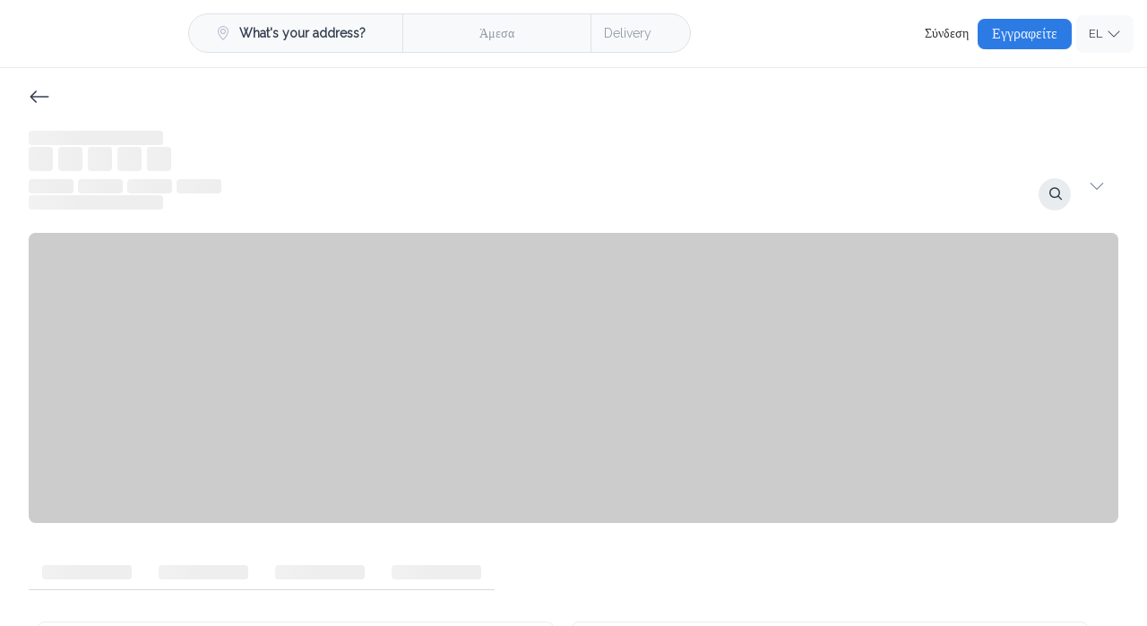

--- FILE ---
content_type: text/javascript
request_url: https://www.coffeebrandsdelivery.com/bundle.1da27170ea20728e7230.js
body_size: 137904
content:
/*! For license information please see bundle.1da27170ea20728e7230.js.LICENSE.txt */
"use strict";(self.webpackChunkreact_template_5=self.webpackChunkreact_template_5||[]).push([[7229],{7229:(e,n,t)=>{Object.defineProperty(n,"__esModule",{value:!0}),Object.defineProperty(n,"AddressDetails",{enumerable:!0,get:function(){return r.AddressDetails}}),Object.defineProperty(n,"AddressForm",{enumerable:!0,get:function(){return o.AddressForm}}),Object.defineProperty(n,"AddressList",{enumerable:!0,get:function(){return i.AddressList}}),Object.defineProperty(n,"BusinessBasicInformation",{enumerable:!0,get:function(){return l.BusinessBasicInformation}}),Object.defineProperty(n,"BusinessController",{enumerable:!0,get:function(){return a.BusinessController}}),Object.defineProperty(n,"BusinessInformation",{enumerable:!0,get:function(){return d.BusinessInformation}}),Object.defineProperty(n,"BusinessItemAccordion",{enumerable:!0,get:function(){return s.BusinessItemAccordion}}),Object.defineProperty(n,"BusinessProductsCategories",{enumerable:!0,get:function(){return f.BusinessProductsCategories}}),Object.defineProperty(n,"BusinessProductsList",{enumerable:!0,get:function(){return p.BusinessProductsList}}),Object.defineProperty(n,"BusinessProductsListing",{enumerable:!0,get:function(){return m.BusinessProductsListing}}),Object.defineProperty(n,"BusinessesListing",{enumerable:!0,get:function(){return u.BusinessesListing}}),Object.defineProperty(n,"BusinessesMap",{enumerable:!0,get:function(){return c.BusinessesMap}}),Object.defineProperty(n,"Buttons",{enumerable:!0,get:function(){return Z.Button}}),Object.defineProperty(n,"Cart",{enumerable:!0,get:function(){return v.Cart}}),Object.defineProperty(n,"CartContent",{enumerable:!0,get:function(){return y.CartContent}}),Object.defineProperty(n,"CartPopover",{enumerable:!0,get:function(){return g.CartPopover}}),Object.defineProperty(n,"Checkout",{enumerable:!0,get:function(){return h.Checkout}}),Object.defineProperty(n,"CustomModal",{enumerable:!0,get:function(){return b.CustomModal}}),Object.defineProperty(n,"DriverTips",{enumerable:!0,get:function(){return E.DriverTips}}),Object.defineProperty(n,"Footer",{enumerable:!0,get:function(){return O.Footer}}),Object.defineProperty(n,"ForgotPasswordForm",{enumerable:!0,get:function(){return w.ForgotPasswordForm}}),Object.defineProperty(n,"GoogleGpsButton",{enumerable:!0,get:function(){return x.GoogleGpsButton}}),Object.defineProperty(n,"Header",{enumerable:!0,get:function(){return _.Header}}),Object.defineProperty(n,"HeaderOption",{enumerable:!0,get:function(){return S.HeaderOption}}),Object.defineProperty(n,"HomeHero",{enumerable:!0,get:function(){return P.HomeHero}}),Object.defineProperty(n,"HorizontalOrdersLayout",{enumerable:!0,get:function(){return j.HorizontalOrdersLayout}}),Object.defineProperty(n,"InputPhoneNumber",{enumerable:!0,get:function(){return C.InputPhoneNumber}}),Object.defineProperty(n,"Inputs",{enumerable:!0,get:function(){return J.Input}}),Object.defineProperty(n,"LanguageSelector",{enumerable:!0,get:function(){return k.LanguageSelector}}),Object.defineProperty(n,"LoginForm",{enumerable:!0,get:function(){return I.LoginForm}}),Object.defineProperty(n,"MomentContent",{enumerable:!0,get:function(){return A.MomentContent}}),Object.defineProperty(n,"MomentControl",{enumerable:!0,get:function(){return D.MomentControl}}),Object.defineProperty(n,"MyOrders",{enumerable:!0,get:function(){return M.MyOrders}}),Object.defineProperty(n,"OrderDetails",{enumerable:!0,get:function(){return T.OrderDetails}}),Object.defineProperty(n,"OrderTypeSelectorHeader",{enumerable:!0,get:function(){return R.OrderTypeSelectorHeader}}),Object.defineProperty(n,"OrdersOption",{enumerable:!0,get:function(){return L.OrdersOption}}),Object.defineProperty(n,"PaymentOptionCash",{enumerable:!0,get:function(){return F.PaymentOptionCash}}),Object.defineProperty(n,"PaymentOptions",{enumerable:!0,get:function(){return B.PaymentOptions}}),Object.defineProperty(n,"ProductForm",{enumerable:!0,get:function(){return N.ProductForm}}),Object.defineProperty(n,"ProductItemAccordion",{enumerable:!0,get:function(){return z.ProductItemAccordion}}),Object.defineProperty(n,"ProductShare",{enumerable:!0,get:function(){return U.ProductShare}}),Object.defineProperty(n,"ReviewOrder",{enumerable:!0,get:function(){return W.ReviewOrder}}),Object.defineProperty(n,"SearchBar",{enumerable:!0,get:function(){return H.SearchBar}}),Object.defineProperty(n,"Select",{enumerable:!0,get:function(){return ee.Select}}),Object.defineProperty(n,"Selects",{enumerable:!0,get:function(){return ne.Select}}),Object.defineProperty(n,"SidebarMenu",{enumerable:!0,get:function(){return V.SidebarMenu}}),Object.defineProperty(n,"SignUpForm",{enumerable:!0,get:function(){return G.SignUpForm}}),Object.defineProperty(n,"SingleProductCard",{enumerable:!0,get:function(){return Y.SingleProductCard}}),Object.defineProperty(n,"Tabs",{enumerable:!0,get:function(){return te.Tabs}}),Object.defineProperty(n,"UserDetails",{enumerable:!0,get:function(){return q.UserDetails}}),Object.defineProperty(n,"UserFormDetails",{enumerable:!0,get:function(){return K.UserFormDetailsUI}}),Object.defineProperty(n,"UserPopover",{enumerable:!0,get:function(){return $.UserPopover}}),Object.defineProperty(n,"UserProfileForm",{enumerable:!0,get:function(){return X.UserProfileForm}}),Object.defineProperty(n,"VerticalOrdersLayout",{enumerable:!0,get:function(){return Q.VerticalOrdersLayout}});var r=t(52676),o=t(38365),i=t(8962),l=t(73575),a=t(10931),u=t(96937),c=t(51677),d=t(77252),s=t(33770),f=t(1748),p=t(21266),m=t(73870),v=t(55515),y=t(11306),g=t(13655),h=t(65257),b=t(60381),E=t(57793),O=t(21398),w=t(19412),x=t(3430),_=t(88182),S=t(81420),P=t(72494),j=t(45045),C=t(55309),k=t(16196),I=t(1816),A=t(77886),D=t(27480),M=t(56477),T=t(89889),L=t(50787),R=t(55028),F=t(63842),B=t(19017),N=t(42251),z=t(25296),U=t(6509),W=t(36387),H=t(19180),V=t(40338),G=t(47605),Y=t(89502),q=t(83503),K=t(56183),$=t(82546),X=t(71394),Q=t(52496),Z=t(28466),J=t(47473),ee=t(67538),ne=t(15900),te=t(1091)},52676:(e,n,t)=>{function r(e){return r="function"==typeof Symbol&&"symbol"==typeof Symbol.iterator?function(e){return typeof e}:function(e){return e&&"function"==typeof Symbol&&e.constructor===Symbol&&e!==Symbol.prototype?"symbol":typeof e},r(e)}Object.defineProperty(n,"__esModule",{value:!0}),n.AddressDetails=void 0;var o=function(e,n){if(e&&e.__esModule)return e;if(null===e||"object"!=r(e)&&"function"!=typeof e)return{default:e};var t=u(n);if(t&&t.has(e))return t.get(e);var o={__proto__:null},i=Object.defineProperty&&Object.getOwnPropertyDescriptor;for(var l in e)if("default"!==l&&Object.prototype.hasOwnProperty.call(e,l)){var a=i?Object.getOwnPropertyDescriptor(e,l):null;a&&(a.get||a.set)?Object.defineProperty(o,l,a):o[l]=e[l]}return o.default=e,t&&t.set(e,o),o}(t(67294)),i=t(29735),l=t(30050),a=t(14183);function u(e){if("function"!=typeof WeakMap)return null;var n=new WeakMap,t=new WeakMap;return(u=function(e){return e?t:n})(e)}function c(e,n){var t=Object.keys(e);if(Object.getOwnPropertySymbols){var r=Object.getOwnPropertySymbols(e);n&&(r=r.filter((function(n){return Object.getOwnPropertyDescriptor(e,n).enumerable}))),t.push.apply(t,r)}return t}function d(e){for(var n=1;n<arguments.length;n++){var t=null!=arguments[n]?arguments[n]:{};n%2?c(Object(t),!0).forEach((function(n){var o,i,l,a;o=e,i=n,l=t[n],a=function(e,n){if("object"!=r(e)||!e)return e;var t=e[Symbol.toPrimitive];if(void 0!==t){var o=t.call(e,"string");if("object"!=r(o))return o;throw new TypeError("@@toPrimitive must return a primitive value.")}return String(e)}(i),(i="symbol"==r(a)?a:String(a))in o?Object.defineProperty(o,i,{value:l,enumerable:!0,configurable:!0,writable:!0}):o[i]=l})):Object.getOwnPropertyDescriptors?Object.defineProperties(e,Object.getOwnPropertyDescriptors(t)):c(Object(t)).forEach((function(n){Object.defineProperty(e,n,Object.getOwnPropertyDescriptor(t,n))}))}return e}function s(){return s=Object.assign?Object.assign.bind():function(e){for(var n=1;n<arguments.length;n++){var t=arguments[n];for(var r in t)Object.prototype.hasOwnProperty.call(t,r)&&(e[r]=t[r])}return e},s.apply(this,arguments)}function f(e,n){return function(e){if(Array.isArray(e))return e}(e)||function(e,n){var t=null==e?null:"undefined"!=typeof Symbol&&e[Symbol.iterator]||e["@@iterator"];if(null!=t){var r,o,i,l,a=[],u=!0,c=!1;try{if(i=(t=t.call(e)).next,0===n){if(Object(t)!==t)return;u=!1}else for(;!(u=(r=i.call(t)).done)&&(a.push(r.value),a.length!==n);u=!0);}catch(e){c=!0,o=e}finally{try{if(!u&&null!=t.return&&(l=t.return(),Object(l)!==l))return}finally{if(c)throw o}}return a}}(e,n)||function(e,n){if(e){if("string"==typeof e)return p(e,n);var t=Object.prototype.toString.call(e).slice(8,-1);return"Object"===t&&e.constructor&&(t=e.constructor.name),"Map"===t||"Set"===t?Array.from(e):"Arguments"===t||/^(?:Ui|I)nt(?:8|16|32)(?:Clamped)?Array$/.test(t)?p(e,n):void 0}}(e,n)||function(){throw new TypeError("Invalid attempt to destructure non-iterable instance.\nIn order to be iterable, non-array objects must have a [Symbol.iterator]() method.")}()}function p(e,n){(null==n||n>e.length)&&(n=e.length);for(var t=0,r=new Array(n);t<n;t++)r[t]=e[t];return r}var m=function(e){var n,t,r,u,c=e.googleMapsUrl,d=e.apiKey,p=f((0,i.useLanguage)(),2)[1],m=f((0,o.useState)({open:!1,content:[]}),2),v=m[0],y=m[1];return o.default.createElement(o.default.Fragment,null,null===(n=e.beforeElements)||void 0===n?void 0:n.map((function(e,n){return o.default.createElement(o.default.Fragment,{key:n},e)})),null===(t=e.beforeComponents)||void 0===t?void 0:t.map((function(n,t){return o.default.createElement(n,s({key:t},e))})),o.default.createElement(l.AddressContainer,null,d&&o.default.createElement(l.WrappMap,null,o.default.createElement(l.Map,null,o.default.createElement("img",{src:c,id:"google-maps-image",alt:"google-maps-location",width:"288px",height:"162px",loading:"lazy"}))),o.default.createElement(a.Alert,{title:p("SEARCH","Search"),content:v.content,acceptText:p("ACCEPT","Accept"),open:v.open,onClose:function(){return y({open:!1,content:[]})},onAccept:function(){return y({open:!1,content:[]})},closeOnBackdrop:!1})),null===(r=e.afterComponents)||void 0===r?void 0:r.map((function(n,t){return o.default.createElement(n,s({key:t},e))})),null===(u=e.afterElements)||void 0===u?void 0:u.map((function(e,n){return o.default.createElement(o.default.Fragment,{key:n},e)})))};n.AddressDetails=function(e){var n=d(d({},e),{},{UIComponent:m});return o.default.createElement(i.AddressDetails,n)}},30050:(e,n,t)=>{function r(e){return r="function"==typeof Symbol&&"symbol"==typeof Symbol.iterator?function(e){return typeof e}:function(e){return e&&"function"==typeof Symbol&&e.constructor===Symbol&&e!==Symbol.prototype?"symbol":typeof e},r(e)}Object.defineProperty(n,"__esModule",{value:!0}),n.WrappMap=n.Text=n.Map=n.Header=n.AddressContainer=void 0;var o,i,l,a,u,c,d,s=function(e,n){if(e&&e.__esModule)return e;if(null===e||"object"!=r(e)&&"function"!=typeof e)return{default:e};var t=f(n);if(t&&t.has(e))return t.get(e);var o={__proto__:null},i=Object.defineProperty&&Object.getOwnPropertyDescriptor;for(var l in e)if("default"!==l&&Object.prototype.hasOwnProperty.call(e,l)){var a=i?Object.getOwnPropertyDescriptor(e,l):null;a&&(a.get||a.set)?Object.defineProperty(o,l,a):o[l]=e[l]}return o.default=e,t&&t.set(e,o),o}(t(71893));function f(e){if("function"!=typeof WeakMap)return null;var n=new WeakMap,t=new WeakMap;return(f=function(e){return e?t:n})(e)}function p(e,n){return n||(n=e.slice(0)),Object.freeze(Object.defineProperties(e,{raw:{value:Object.freeze(n)}}))}n.AddressContainer=s.default.div(o||(o=p(["\n  display: flex;\n  flex-direction: column;\n  margin-bottom: 10px;\n"]))),n.Header=s.default.div(i||(i=p(["\n  display: flex;\n  justify-content: space-between;\n  width: 100%;\n\n  svg {\n    color: #F2BB40;\n    margin-left: 5px;\n    font-size: 24px;\n    cursor: pointer;\n    ","\n  }\n"])),(function(e){var n;return(null===(n=e.theme)||void 0===n?void 0:n.rtl)&&(0,s.css)(l||(l=p(["\n      margin-right: 5px;\n      margin-left: initial;\n    "])))})),n.WrappMap=s.default.div(a||(a=p(["\n  width: 100%;\n  margin: auto;\n"]))),n.Map=s.default.div(u||(u=p(["\n  font-size: 100%;\n\n  img {\n    width: 100%;\n    height: auto;\n    display: block;\n    border-radius: 15px;\n    -webkit-user-drag: none;\n    aspect-ratio: attr(width) / attr(height)\n  }\n"]))),n.Text=s.default.div(c||(c=p(["\n  display: flex;\n  align-items: center;\n  font-size: 14px;\n  font-weight: bold;\n  overflow: hidden;\n  text-overflow: ellipsis;\n  white-space: nowrap;\n\n  \n  span {\n    font-size: 14px;\n    color: ",";\n    margin-left: 5px;\n    ","\n  }\n\n  @media (min-width: 425px) {\n    font-size: 18px;\n    span {\n      font-size: 18px;\n    }\n  }\n\n  @media (min-width: 768px) {\n    font-size: 24px;\n  }\n"])),(function(e){return e.theme.colors.primary}),(function(e){var n;return(null===(n=e.theme)||void 0===n?void 0:n.rtl)&&(0,s.css)(d||(d=p(["\n      margin-right: 5px;\n      margin-left: initial;\n    "])))}))},38365:(e,n,t)=>{function r(e){return r="function"==typeof Symbol&&"symbol"==typeof Symbol.iterator?function(e){return typeof e}:function(e){return e&&"function"==typeof Symbol&&e.constructor===Symbol&&e!==Symbol.prototype?"symbol":typeof e},r(e)}Object.defineProperty(n,"__esModule",{value:!0}),n.AddressForm=void 0;var o=function(e,n){if(e&&e.__esModule)return e;if(null===e||"object"!=r(e)&&"function"!=typeof e)return{default:e};var t=O(n);if(t&&t.has(e))return t.get(e);var o={__proto__:null},i=Object.defineProperty&&Object.getOwnPropertyDescriptor;for(var l in e)if("default"!==l&&Object.prototype.hasOwnProperty.call(e,l)){var a=i?Object.getOwnPropertyDescriptor(e,l):null;a&&(a.get||a.set)?Object.defineProperty(o,l,a):o[l]=e[l]}return o.default=e,t&&t.set(e,o),o}(t(67294)),i=E(t(51655)),l=E(t(3317)),a=E(t(59757)),u=E(t(88502)),c=E(t(2128)),d=E(t(46627)),s=E(t(87577)),f=E(t(84979)),p=t(23470),m=t(29735),v=t(14183),y=t(3430),g=t(1703),h=t(28466),b=t(47473);function E(e){return e&&e.__esModule?e:{default:e}}function O(e){if("function"!=typeof WeakMap)return null;var n=new WeakMap,t=new WeakMap;return(O=function(e){return e?t:n})(e)}function w(){return w=Object.assign?Object.assign.bind():function(e){for(var n=1;n<arguments.length;n++){var t=arguments[n];for(var r in t)Object.prototype.hasOwnProperty.call(t,r)&&(e[r]=t[r])}return e},w.apply(this,arguments)}function x(){x=function(){return n};var e,n={},t=Object.prototype,o=t.hasOwnProperty,i=Object.defineProperty||function(e,n,t){e[n]=t.value},l="function"==typeof Symbol?Symbol:{},a=l.iterator||"@@iterator",u=l.asyncIterator||"@@asyncIterator",c=l.toStringTag||"@@toStringTag";function d(e,n,t){return Object.defineProperty(e,n,{value:t,enumerable:!0,configurable:!0,writable:!0}),e[n]}try{d({},"")}catch(e){d=function(e,n,t){return e[n]=t}}function s(e,n,t,r){var o=n&&n.prototype instanceof h?n:h,l=Object.create(o.prototype),a=new D(r||[]);return i(l,"_invoke",{value:C(e,t,a)}),l}function f(e,n,t){try{return{type:"normal",arg:e.call(n,t)}}catch(e){return{type:"throw",arg:e}}}n.wrap=s;var p="suspendedStart",m="suspendedYield",v="executing",y="completed",g={};function h(){}function b(){}function E(){}var O={};d(O,a,(function(){return this}));var w=Object.getPrototypeOf,_=w&&w(w(M([])));_&&_!==t&&o.call(_,a)&&(O=_);var S=E.prototype=h.prototype=Object.create(O);function P(e){["next","throw","return"].forEach((function(n){d(e,n,(function(e){return this._invoke(n,e)}))}))}function j(e,n){function t(i,l,a,u){var c=f(e[i],e,l);if("throw"!==c.type){var d=c.arg,s=d.value;return s&&"object"==r(s)&&o.call(s,"__await")?n.resolve(s.__await).then((function(e){t("next",e,a,u)}),(function(e){t("throw",e,a,u)})):n.resolve(s).then((function(e){d.value=e,a(d)}),(function(e){return t("throw",e,a,u)}))}u(c.arg)}var l;i(this,"_invoke",{value:function(e,r){function o(){return new n((function(n,o){t(e,r,n,o)}))}return l=l?l.then(o,o):o()}})}function C(n,t,r){var o=p;return function(i,l){if(o===v)throw new Error("Generator is already running");if(o===y){if("throw"===i)throw l;return{value:e,done:!0}}for(r.method=i,r.arg=l;;){var a=r.delegate;if(a){var u=k(a,r);if(u){if(u===g)continue;return u}}if("next"===r.method)r.sent=r._sent=r.arg;else if("throw"===r.method){if(o===p)throw o=y,r.arg;r.dispatchException(r.arg)}else"return"===r.method&&r.abrupt("return",r.arg);o=v;var c=f(n,t,r);if("normal"===c.type){if(o=r.done?y:m,c.arg===g)continue;return{value:c.arg,done:r.done}}"throw"===c.type&&(o=y,r.method="throw",r.arg=c.arg)}}}function k(n,t){var r=t.method,o=n.iterator[r];if(o===e)return t.delegate=null,"throw"===r&&n.iterator.return&&(t.method="return",t.arg=e,k(n,t),"throw"===t.method)||"return"!==r&&(t.method="throw",t.arg=new TypeError("The iterator does not provide a '"+r+"' method")),g;var i=f(o,n.iterator,t.arg);if("throw"===i.type)return t.method="throw",t.arg=i.arg,t.delegate=null,g;var l=i.arg;return l?l.done?(t[n.resultName]=l.value,t.next=n.nextLoc,"return"!==t.method&&(t.method="next",t.arg=e),t.delegate=null,g):l:(t.method="throw",t.arg=new TypeError("iterator result is not an object"),t.delegate=null,g)}function I(e){var n={tryLoc:e[0]};1 in e&&(n.catchLoc=e[1]),2 in e&&(n.finallyLoc=e[2],n.afterLoc=e[3]),this.tryEntries.push(n)}function A(e){var n=e.completion||{};n.type="normal",delete n.arg,e.completion=n}function D(e){this.tryEntries=[{tryLoc:"root"}],e.forEach(I,this),this.reset(!0)}function M(n){if(n||""===n){var t=n[a];if(t)return t.call(n);if("function"==typeof n.next)return n;if(!isNaN(n.length)){var i=-1,l=function t(){for(;++i<n.length;)if(o.call(n,i))return t.value=n[i],t.done=!1,t;return t.value=e,t.done=!0,t};return l.next=l}}throw new TypeError(r(n)+" is not iterable")}return b.prototype=E,i(S,"constructor",{value:E,configurable:!0}),i(E,"constructor",{value:b,configurable:!0}),b.displayName=d(E,c,"GeneratorFunction"),n.isGeneratorFunction=function(e){var n="function"==typeof e&&e.constructor;return!!n&&(n===b||"GeneratorFunction"===(n.displayName||n.name))},n.mark=function(e){return Object.setPrototypeOf?Object.setPrototypeOf(e,E):(e.__proto__=E,d(e,c,"GeneratorFunction")),e.prototype=Object.create(S),e},n.awrap=function(e){return{__await:e}},P(j.prototype),d(j.prototype,u,(function(){return this})),n.AsyncIterator=j,n.async=function(e,t,r,o,i){void 0===i&&(i=Promise);var l=new j(s(e,t,r,o),i);return n.isGeneratorFunction(t)?l:l.next().then((function(e){return e.done?e.value:l.next()}))},P(S),d(S,c,"Generator"),d(S,a,(function(){return this})),d(S,"toString",(function(){return"[object Generator]"})),n.keys=function(e){var n=Object(e),t=[];for(var r in n)t.push(r);return t.reverse(),function e(){for(;t.length;){var r=t.pop();if(r in n)return e.value=r,e.done=!1,e}return e.done=!0,e}},n.values=M,D.prototype={constructor:D,reset:function(n){if(this.prev=0,this.next=0,this.sent=this._sent=e,this.done=!1,this.delegate=null,this.method="next",this.arg=e,this.tryEntries.forEach(A),!n)for(var t in this)"t"===t.charAt(0)&&o.call(this,t)&&!isNaN(+t.slice(1))&&(this[t]=e)},stop:function(){this.done=!0;var e=this.tryEntries[0].completion;if("throw"===e.type)throw e.arg;return this.rval},dispatchException:function(n){if(this.done)throw n;var t=this;function r(r,o){return a.type="throw",a.arg=n,t.next=r,o&&(t.method="next",t.arg=e),!!o}for(var i=this.tryEntries.length-1;i>=0;--i){var l=this.tryEntries[i],a=l.completion;if("root"===l.tryLoc)return r("end");if(l.tryLoc<=this.prev){var u=o.call(l,"catchLoc"),c=o.call(l,"finallyLoc");if(u&&c){if(this.prev<l.catchLoc)return r(l.catchLoc,!0);if(this.prev<l.finallyLoc)return r(l.finallyLoc)}else if(u){if(this.prev<l.catchLoc)return r(l.catchLoc,!0)}else{if(!c)throw new Error("try statement without catch or finally");if(this.prev<l.finallyLoc)return r(l.finallyLoc)}}}},abrupt:function(e,n){for(var t=this.tryEntries.length-1;t>=0;--t){var r=this.tryEntries[t];if(r.tryLoc<=this.prev&&o.call(r,"finallyLoc")&&this.prev<r.finallyLoc){var i=r;break}}i&&("break"===e||"continue"===e)&&i.tryLoc<=n&&n<=i.finallyLoc&&(i=null);var l=i?i.completion:{};return l.type=e,l.arg=n,i?(this.method="next",this.next=i.finallyLoc,g):this.complete(l)},complete:function(e,n){if("throw"===e.type)throw e.arg;return"break"===e.type||"continue"===e.type?this.next=e.arg:"return"===e.type?(this.rval=this.arg=e.arg,this.method="return",this.next="end"):"normal"===e.type&&n&&(this.next=n),g},finish:function(e){for(var n=this.tryEntries.length-1;n>=0;--n){var t=this.tryEntries[n];if(t.finallyLoc===e)return this.complete(t.completion,t.afterLoc),A(t),g}},catch:function(e){for(var n=this.tryEntries.length-1;n>=0;--n){var t=this.tryEntries[n];if(t.tryLoc===e){var r=t.completion;if("throw"===r.type){var o=r.arg;A(t)}return o}}throw new Error("illegal catch attempt")},delegateYield:function(n,t,r){return this.delegate={iterator:M(n),resultName:t,nextLoc:r},"next"===this.method&&(this.arg=e),g}},n}function _(e,n,t,r,o,i,l){try{var a=e[i](l),u=a.value}catch(e){return void t(e)}a.done?n(u):Promise.resolve(u).then(r,o)}function S(e,n){var t=Object.keys(e);if(Object.getOwnPropertySymbols){var r=Object.getOwnPropertySymbols(e);n&&(r=r.filter((function(n){return Object.getOwnPropertyDescriptor(e,n).enumerable}))),t.push.apply(t,r)}return t}function P(e){for(var n=1;n<arguments.length;n++){var t=null!=arguments[n]?arguments[n]:{};n%2?S(Object(t),!0).forEach((function(n){var o,i,l,a;o=e,i=n,l=t[n],a=function(e,n){if("object"!=r(e)||!e)return e;var t=e[Symbol.toPrimitive];if(void 0!==t){var o=t.call(e,"string");if("object"!=r(o))return o;throw new TypeError("@@toPrimitive must return a primitive value.")}return String(e)}(i),(i="symbol"==r(a)?a:String(a))in o?Object.defineProperty(o,i,{value:l,enumerable:!0,configurable:!0,writable:!0}):o[i]=l})):Object.getOwnPropertyDescriptors?Object.defineProperties(e,Object.getOwnPropertyDescriptors(t)):S(Object(t)).forEach((function(n){Object.defineProperty(e,n,Object.getOwnPropertyDescriptor(t,n))}))}return e}function j(e,n){return function(e){if(Array.isArray(e))return e}(e)||function(e,n){var t=null==e?null:"undefined"!=typeof Symbol&&e[Symbol.iterator]||e["@@iterator"];if(null!=t){var r,o,i,l,a=[],u=!0,c=!1;try{if(i=(t=t.call(e)).next,0===n){if(Object(t)!==t)return;u=!1}else for(;!(u=(r=i.call(t)).done)&&(a.push(r.value),a.length!==n);u=!0);}catch(e){c=!0,o=e}finally{try{if(!u&&null!=t.return&&(l=t.return(),Object(l)!==l))return}finally{if(c)throw o}}return a}}(e,n)||C(e,n)||function(){throw new TypeError("Invalid attempt to destructure non-iterable instance.\nIn order to be iterable, non-array objects must have a [Symbol.iterator]() method.")}()}function C(e,n){if(e){if("string"==typeof e)return k(e,n);var t=Object.prototype.toString.call(e).slice(8,-1);return"Object"===t&&e.constructor&&(t=e.constructor.name),"Map"===t||"Set"===t?Array.from(e):"Arguments"===t||/^(?:Ui|I)nt(?:8|16|32)(?:Clamped)?Array$/.test(t)?k(e,n):void 0}}function k(e,n){(null==n||n>e.length)&&(n=e.length);for(var t=0,r=new Array(n);t<n;t++)r[t]=e[t];return r}var I=[{name:"address",code:"Address"},{name:"internal_number",code:"Internal number"},{name:"zipcode",code:"Zipcode"},{name:"address_notes",code:"Address notes"}],A=function(e){var n,t,r,E,O,S,k,A,D,M,T,L,R,F,B,N,z,U,W,H,V,G,Y=e.addressesList,q=e.googleMapsControls,K=e.formState,$=e.addressState,X=e.isRequiredField,Q=e.showField,Z=e.updateChanges,J=e.onCancel,ee=e.handleChangeInput,ne=e.saveAddress,te=e.setIsEdit,re=e.userCustomerSetup,oe=j((0,m.useConfig)(),1)[0],ie=j((0,m.useOrder)(),1)[0],le=j((0,m.useLanguage)(),2)[1],ae=(0,p.useForm)(),ue=j((0,m.useSession)(),1)[0].auth,ce=j((0,o.useState)({selectedFromAutocomplete:!0}),2),de=ce[0],se=ce[1],fe=j((0,o.useState)(null==$||null===(n=$.address)||void 0===n?void 0:n.tag),2),pe=fe[0],me=fe[1],ve=j((0,o.useState)({open:!1,content:[]}),2),ye=ve[0],ge=ve[1],he=j((0,o.useState)(null!==(t=null!==(r=null===(E=K.changes)||void 0===E?void 0:E.address)&&void 0!==r?r:null===(O=$.address)||void 0===O?void 0:O.address)&&void 0!==t?t:""),2),be=he[0],Ee=he[1],Oe=j((0,o.useState)({value:null}),2),we=Oe[0],xe=Oe[1],_e=!(null===(S=$.address)||void 0===S||!S.id),Se=j((0,o.useState)(_e?null==$||null===(k=$.address)||void 0===k?void 0:k.location:null!==(A=null===(D=K.changes)||void 0===D?void 0:D.location)&&void 0!==A?A:null),2),Pe=Se[0],je=Se[1],Ce=parseFloat(null==oe||null===(M=oe.configs)||void 0===M||null===(M=M.meters_to_change_address)||void 0===M?void 0:M.value),ke=null==oe||null===(T=oe.configs)||void 0===T||null===(T=T.google_maps_api_key)||void 0===T?void 0:T.value,Ie="1"===(null===(L=oe.configs)||void 0===L||null===(L=L.google_autocomplete_selection_required)||void 0===L?void 0:L.value)||"true"===(null===(R=oe.configs)||void 0===R||null===(R=R.google_autocomplete_selection_required)||void 0===R?void 0:R.value),Ae={ERROR_NOT_FOUND_ADDRESS:"Sorry, we couldn't find an address",ERROR_MAX_LIMIT_LOCATION:"Sorry, You can only set the position to ".concat(Ce,"m")},De=function(){ge({open:!1,content:[]})},Me=function(e,n){var t=[];return["address","address_notes","zipcode","location","internal_number"].forEach((function(r){var o,i,l,a;n[r]?"location"===r?t.push((null===(o=e[r])||void 0===o?void 0:o.lat)===(null===(i=n[r])||void 0===i?void 0:i.lat)&&(null===(l=e[r])||void 0===l?void 0:l.lng)===(null===(a=n[r])||void 0===a?void 0:a.lng)):t.push(e[r]===n[r]):t.push(!e[r])})),t.every((function(e){return e}))},Te=function(e){var n={address:null,error:null};(window.google&&new window.google.maps.Geocoder).geocode({address:e},(function(t,r){var o=null;if("OK"===r&&t&&t.length>0){var i,l,a,u=function(e,n){var t="undefined"!=typeof Symbol&&e[Symbol.iterator]||e["@@iterator"];if(!t){if(Array.isArray(e)||(t=C(e))){t&&(e=t);var r=0,o=function(){};return{s:o,n:function(){return r>=e.length?{done:!0}:{done:!1,value:e[r++]}},e:function(e){throw e},f:o}}throw new TypeError("Invalid attempt to iterate non-iterable instance.\nIn order to be iterable, non-array objects must have a [Symbol.iterator]() method.")}var i,l=!0,a=!1;return{s:function(){t=t.call(e)},n:function(){var e=t.next();return l=e.done,e},e:function(e){a=!0,i=e},f:function(){try{l||null==t.return||t.return()}finally{if(a)throw i}}}}(null==t?void 0:t[0].address_components);try{for(u.s();!(a=u.n()).done;){var c,d=a.value;if("postal_code"===(null===(c=d.types)||void 0===c?void 0:c[0])){o=d.short_name;break}}}catch(e){u.e(e)}finally{u.f()}n.address={address:e,location:{lat:null==t?void 0:t[0].geometry.location.lat(),lng:null==t?void 0:t[0].geometry.location.lng()},utc_offset:null!==(i=null==t?void 0:t[0].utc_offset_minutes)&&void 0!==i?i:0,map_data:{library:"google",place_id:null==t?void 0:t[0].place_id}},o&&(n.address.zipcode=o);var s=_e?Y.filter((function(e){var n;return e.id!==(null===(n=$.address)||void 0===n?void 0:n.id)}))||[]:Y||[],f=P(P(_e?P({},$.address):{},n.address),null==K?void 0:K.changes);if(null===(l=s.map((function(e){return Me(e,f)})).some((function(e){return e})))||void 0===l||!l)return void ne(n.address,re);ge({open:!0,content:[le("ADDRESS_ALREADY_EXIST","The address already exists")]})}else ge({open:!0,content:[le("ERROR_NOT_FOUND_ADDRESS","Error, address not found")]})}))},Le=function(){var e,n=(e=x().mark((function e(){var n,t,r,o,i,l,a,u;return x().wrap((function(e){for(;;)switch(e.prev=e.next){case 0:if(ue||""!==(null==K||null===(n=K.changes)||void 0===n?void 0:n.address)||null==$||null===(t=$.address)||void 0===t||!t.address){e.next=4;break}return ge({open:!0,content:[le("VALIDATION_ERROR_ADDRESS_REQUIRED","The field Address is required")]}),je(null),e.abrupt("return");case 4:if(null==K||null===(r=K.changes)||void 0===r||!r.address||null!=K&&null!==(o=K.changes)&&void 0!==o&&o.location){e.next=10;break}if(!Ie){e.next=8;break}return ge({open:!0,content:[le("ADDRESS_REQUIRE_LOCATION","The address needs a location, please select one of the suggested")]}),e.abrupt("return");case 8:return Te(null==K||null===(l=K.changes)||void 0===l?void 0:l.address),e.abrupt("return");case 10:if(a=_e?(null==Y?void 0:Y.filter((function(e){var n;return(null==e?void 0:e.id)!==(null==$||null===(n=$.address)||void 0===n?void 0:n.id)})))||[]:Y||[],u=_e?P(P({},$.address),K.changes):null==K?void 0:K.changes,null!==(i=a.map((function(e){return Me(e,u)})).some((function(e){return e})))&&void 0!==i&&i){e.next=16;break}return ne({},re),e.abrupt("return");case 16:ge({open:!0,content:[le("ADDRESS_ALREADY_EXIST","The address already exists")]});case 17:case"end":return e.stop()}}),e)})),function(){var n=this,t=arguments;return new Promise((function(r,o){var i=e.apply(n,t);function l(e){_(i,r,o,l,a,"next",e)}function a(e){_(i,r,o,l,a,"throw",e)}l(void 0)}))});return function(){return n.apply(this,arguments)}}(),Re=function(e){me(e),ee({target:{name:"tag",value:e}})},Fe=function(e){se(P(P({},de),{},{selectedFromAutocomplete:!0})),Z(e)},Be=function(e){ge({open:!0,content:"ERROR_MAX_LIMIT_LOCATION"!==e?[le(e,Ae[e])]:"".concat([le(e,Ae[e])]," ").concat(Ce," ").concat([le("METTERS","meters")])})};return(0,o.useEffect)((function(){var e,n,t,r,o,i,l,a,u,c,d,s,f,p,m,v,y,g,h,b,E,O,w,x,_,S,P,j,C,k;if(!ue)return je(null!==(c=null!==(d=null==K||null===(s=K.changes)||void 0===s?void 0:s.location)&&void 0!==d?d:null==ie||null===(f=ie.options)||void 0===f||null===(f=f.address)||void 0===f?void 0:f.location)&&void 0!==c?c:""),Ee(null!==(p=null!==(m=null==K||null===(v=K.changes)||void 0===v?void 0:v.address)&&void 0!==m?m:null==ie||null===(y=ie.options)||void 0===y||null===(y=y.address)||void 0===y?void 0:y.address)&&void 0!==p?p:""),void I.forEach((function(e){var n,t;return ae.setValue(e.name,(null==K?void 0:K.changes[e.name])||(null==ie||null===(n=ie.options)||void 0===n?void 0:n.address)&&(null==ie||null===(t=ie.options)||void 0===t?void 0:t.address[e.name])||"")}));if(!K.loading&&null!==(e=K.result)&&void 0!==e&&e.error&&ge({open:!0,content:(null===(g=K.result)||void 0===g?void 0:g.result)||[le("ERROR","Error")]}),Ee(null!==(n=null!==(t=null==K||null===(r=K.changes)||void 0===r?void 0:r.address)&&void 0!==t?t:null===(o=$.address)||void 0===o?void 0:o.address)&&void 0!==n?n:""),ae.setValue("address",null!==(i=null!==(l=null==K||null===(a=K.changes)||void 0===a?void 0:a.address)&&void 0!==l?l:null===(u=$.address)||void 0===u?void 0:u.address)&&void 0!==i?i:""),_e||(I.forEach((function(e){return ae.setValue(e.name,(null==K?void 0:K.changes[e.name])||"")})),(null==K||null===(h=K.changes)||void 0===h?void 0:h.address)&&je(null==K||null===(b=K.changes)||void 0===b?void 0:b.location),null!=K&&null!==(E=K.changes)&&void 0!==E&&E.address&&(null==K||null===(O=K.changes)||void 0===O?void 0:O.address)!==(null==we?void 0:we.address)&&null!=K&&null!==(w=K.changes)&&void 0!==w&&w.location&&(null==K||null===(x=K.changes)||void 0===x||null===(x=x.location)||void 0===x?void 0:x.lat)!==(null===(_=we.value)||void 0===_?void 0:_.lat)&&(null==K||null===(S=K.changes)||void 0===S||null===(S=S.location)||void 0===S?void 0:S.lng)!==(null===(P=we.value)||void 0===P?void 0:P.lng)&&xe({value:null==K||null===(j=K.changes)||void 0===j?void 0:j.location,address:null==K||null===(C=K.changes)||void 0===C?void 0:C.address})),_e&&null!=K&&null!==(k=K.changes)&&void 0!==k&&k.location){var A,D,M,T={lat:Math.trunc(Pe.lat),lng:Math.trunc(Pe.lng)},L={lat:Math.trunc(null==K||null===(A=K.changes)||void 0===A||null===(A=A.location)||void 0===A?void 0:A.lat),lng:Math.trunc(null==K||null===(D=K.changes)||void 0===D||null===(D=D.location)||void 0===D?void 0:D.lng)};T.lat!==L.lat&&T.lng!==L.lng&&je(null==K||null===(M=K.changes)||void 0===M?void 0:M.location)}}),[K]),(0,o.useEffect)((function(){var e;_e?(te&&te(!0),Ee(null===(e=$.address)||void 0===e?void 0:e.address)):te&&te(!1)}),[$]),(0,o.useEffect)((function(){var e,n,t,r;return ue||je(null!==(e=null!==(n=null==K||null===(t=K.changes)||void 0===t?void 0:t.location)&&void 0!==n?n:null==ie||null===(r=ie.options)||void 0===r||null===(r=r.address)||void 0===r?void 0:r.location)&&void 0!==e?e:""),function(){xe({value:null})}}),[]),(0,o.useEffect)((function(){Object.keys(ae.errors).length>0&&ge({open:!0,content:Object.values(ae.errors).map((function(e){return e.message}))})}),[ae.errors]),(0,o.useEffect)((function(){I.forEach((function(e){var n,t,r,o;ae.register(e.name,{required:X(e.name)?le("VALIDATION_ERROR_".concat(e.name,"_REQUIRED"),"The field ".concat(e.code," is required")):null}),ae.setValue(e.name,null!==(n=null!==(t=null===(r=K.changes)||void 0===r?void 0:r[e.name])&&void 0!==t?t:null===(o=$.address)||void 0===o?void 0:o[e.name])&&void 0!==n?n:"")}))}),[ae]),(0,o.useEffect)((function(){"User denied Geolocation"===(null==ye?void 0:ye.content[0])&&ge(P(P({},ye),{},{content:[le("ERROR_LOCATION_MESSAGE","Uso de localización negado por usuario.")]}))}),[ye]),o.default.createElement("div",{className:"address-form"},null===(F=e.beforeElements)||void 0===F?void 0:F.map((function(e,n){return o.default.createElement(o.default.Fragment,{key:n},e)})),null===(B=e.beforeComponents)||void 0===B?void 0:B.map((function(n,t){return o.default.createElement(n,w({key:t},e))})),(oe.loading||$.loading)&&o.default.createElement(g.WrapperSkeleton,null,o.default.createElement(i.default,{height:50,count:5,style:{marginBottom:"10px"}})),!oe.loading&&!$.loading&&o.default.createElement(g.FormControl,{onSubmit:ae.handleSubmit(Le),onKeyDown:function(e){return function(e){13===(e.keyCode?e.keyCode:e.which)&&e.preventDefault()}(e)},autoComplete:"off"},null===(N=e.beforeMidElements)||void 0===N?void 0:N.map((function(e,n){return o.default.createElement(o.default.Fragment,{key:n},e)})),null===(z=e.beforeMidComponents)||void 0===z?void 0:z.map((function(n,t){return o.default.createElement(n,w({key:t},e))})),Pe?o.default.createElement(g.WrapperMap,null,o.default.createElement(m.GoogleMapsMap,{apiKey:ke,location:Pe,fixedLocation:_e?null:we.value,mapControls:q,handleChangeAddressMap:Fe,setErrors:Be,maxLimitLocation:Ce})):o.default.createElement("div",{style:{width:"100%"}},o.default.createElement(i.default,{height:250})),I.map((function(e){var n,t,r,i,l,a,u,c;return Q&&Q(e.name)&&("address"===e.name?o.default.createElement(o.default.Fragment,{key:e.name},o.default.createElement(g.AddressWrap,{className:"google-control"},o.default.createElement(g.WrapAddressInput,null,o.default.createElement(s.default,null),o.default.createElement(m.GoogleAutocompleteInput,{className:"input-autocomplete",apiKey:ke,placeholder:le("ADDRESS","Address"),onChangeAddress:function(e){ae.setValue("address",e.address),Fe(e)},onChange:function(e){ee({target:{name:"address",value:e.target.value}}),Ee(e.target.value)},value:be,autoComplete:"new-field",countryCode:(null==oe||null===(n=oe.configs)||void 0===n||null===(n=n.country_autocomplete)||void 0===n?void 0:n.value)||"*"})),o.default.createElement(y.GoogleGpsButton,{className:"gps-button",apiKey:ke,onAddress:function(e){ae.setValue("address",e.address),Fe(e)},onError:Be,IconButton:d.default,IconLoadingButton:f.default}))):o.default.createElement(o.default.Fragment,{key:e.name},"address_notes"!==e.name?o.default.createElement(b.Input,{className:e.name,placeholder:le(e.name.toUpperCase(),e.code),value:null!==(t=null!==(r=null===(i=K.changes)||void 0===i?void 0:i[e.name])&&void 0!==r?r:null===(l=$.address)||void 0===l?void 0:l[e.name])&&void 0!==t?t:"",onChange:function(n){ae.setValue(e.name,n.target.value),ee({target:{name:e.name,value:n.target.value}})},autoComplete:"new-field",maxLength:30}):o.default.createElement(b.TextArea,{rows:4,placeholder:le("ADDRESS_NOTES","Address Notes"),value:null!==(a=null!==(u=null===(c=K.changes)||void 0===c?void 0:c.address_notes)&&void 0!==u?u:$.address.address_notes)&&void 0!==a?a:"",onChange:function(e){ae.setValue("address_notes",e.target.value),ee({target:{name:"address_notes",value:e.target.value}})},autoComplete:"new-field",maxLength:250})))})),!K.loading&&K.error&&o.default.createElement("p",{style:{color:"#c10000"}},K.error),o.default.createElement(g.AddressTagSection,null,o.default.createElement(h.Button,{className:"home"===pe?"active":"",type:"button",outline:!0,circle:!0,onClick:function(){return Re("home")}},o.default.createElement("span",null,o.default.createElement(l.default,null))),o.default.createElement(h.Button,{className:"office"===pe?"active":"",type:"button",outline:!0,circle:!0,onClick:function(){return Re("office")}},o.default.createElement("span",null,o.default.createElement(u.default,null))),o.default.createElement(h.Button,{className:"favorite"===pe?"active":"",type:"button",outline:!0,circle:!0,onClick:function(){return Re("favorite")}},o.default.createElement("span",null,o.default.createElement(c.default,null))),o.default.createElement(h.Button,{className:"other"===pe?"active":"",type:"button",outline:!0,circle:!0,onClick:function(){return Re("other")}},o.default.createElement("span",null,o.default.createElement(a.default,null)))),null===(U=e.afterMidElements)||void 0===U?void 0:U.map((function(e,n){return o.default.createElement(o.default.Fragment,{key:n},e)})),null===(W=e.afterMidComponents)||void 0===W?void 0:W.map((function(n,t){return o.default.createElement(n,w({key:t},e))})),o.default.createElement(g.FormActions,null,o.default.createElement(h.Button,{outline:!0,type:"button",disabled:K.loading,onClick:function(){return J()}},le("CANCEL","Cancel")),Object.keys(null==K?void 0:K.changes).length>0&&o.default.createElement(h.Button,{id:"submit-btn",type:"submit",disabled:K.loading,color:"primary"},K.loading?le("LOADING","Loading"):_e||!ue&&null!==(H=ie.options)&&void 0!==H&&null!==(H=H.address)&&void 0!==H&&H.address?le("UPDATE","Update"):le("ADD","Add")))),o.default.createElement(v.Alert,{title:le("ADDRESS","Address"),content:ye.content,acceptText:le("ACCEPT","Accept"),open:ye.open,onClose:function(){return De()},onAccept:function(){return De()},closeOnBackdrop:!1}),null===(V=e.afterComponents)||void 0===V?void 0:V.map((function(n,t){return o.default.createElement(n,w({key:t},e))})),null===(G=e.afterElements)||void 0===G?void 0:G.map((function(e,n){return o.default.createElement(o.default.Fragment,{key:n},e)})))};n.AddressForm=function(e){var n=P(P({},e),{},{UIComponent:A,googleMapsControls:{defaultZoom:17,zoomControl:!0,streetViewControl:!1,fullscreenControl:!1,mapTypeId:"roadmap",mapTypeControl:!0,mapTypeControlOptions:{mapTypeIds:["roadmap","satellite"]},isMarkerDraggable:!0},isSelectedAfterAdd:!0});return o.default.createElement(m.AddressForm,n)}},1703:(e,n,t)=>{function r(e){return r="function"==typeof Symbol&&"symbol"==typeof Symbol.iterator?function(e){return typeof e}:function(e){return e&&"function"==typeof Symbol&&e.constructor===Symbol&&e!==Symbol.prototype?"symbol":typeof e},r(e)}Object.defineProperty(n,"__esModule",{value:!0}),n.WrapperSkeleton=n.WrapperMap=n.WrapAddressInput=n.ShowMap=n.FormControl=n.FormActions=n.AddressWrap=n.AddressTagSection=void 0;var o,i,l,a,u,c,d,s,f,p,m,v,y,g=function(e,n){if(e&&e.__esModule)return e;if(null===e||"object"!=r(e)&&"function"!=typeof e)return{default:e};var t=b(n);if(t&&t.has(e))return t.get(e);var o={__proto__:null},i=Object.defineProperty&&Object.getOwnPropertyDescriptor;for(var l in e)if("default"!==l&&Object.prototype.hasOwnProperty.call(e,l)){var a=i?Object.getOwnPropertyDescriptor(e,l):null;a&&(a.get||a.set)?Object.defineProperty(o,l,a):o[l]=e[l]}return o.default=e,t&&t.set(e,o),o}(t(71893)),h=t(84967);function b(e){if("function"!=typeof WeakMap)return null;var n=new WeakMap,t=new WeakMap;return(b=function(e){return e?t:n})(e)}function E(e,n){return n||(n=e.slice(0)),Object.freeze(Object.defineProperties(e,{raw:{value:Object.freeze(n)}}))}n.FormActions=g.default.div(o||(o=E(["\n  padding: 10px 0px;\n  display: flex;\n  justify-content: space-between;\n  width: 100%;\n  button {\n    height: 45px;\n    flex: 1;\n\n    &:last-child#submit-btn {\n      margin-left: 10px;\n      ","\n    }\n  }\n\n  @media (min-width: 769px) {\n    button {\n      &:last-child#submit-btn {\n        margin-left: 25px;\n        ","\n      }\n    }\n  }\n"])),(function(e){var n;return(null===(n=e.theme)||void 0===n?void 0:n.rtl)&&(0,g.css)(i||(i=E(["\n        margin-left: 0;\n        margin-right: 10px;\n      "])))}),(function(e){var n;return(null===(n=e.theme)||void 0===n?void 0:n.rtl)&&(0,g.css)(l||(l=E(["\n        margin-left: 0;\n        margin-right: 25px;\n      "])))})),n.FormControl=g.default.form(a||(a=E(["\n  padding: 0px;\n  display: flex;\n  flex-wrap: wrap;\n  justify-content: space-between;\n\n  input {\n    box-sizing: border-box;\n    margin: 10px 0px;\n    height: 43px;\n    width: 100%;\n    &.internal_number,\n    &.zipcode {\n      flex: auto;\n    }\n    &::placeholder{\n      color: #CBCBCB\n    }\n  }\n\n  textarea {\n    width: 100%;\n    margin: 10px 0;\n    border-radius: 0;\n  }\n\n  .input-autocomplete {\n    width: 100%;\n    background: #FFF;\n    border: 1px solid #BBB;\n    font-size: 16px;\n    padding: 7px 15px;\n    outline: none;\n    ::placeholder {\n      color: #DBDCDB;\n    }\n\n    &:-ms-input-placeholder {\n      color: #DBDCDB;\n    }\n\n    &::-ms-input-placeholder { /* Microsoft Edge */\n      color: #DBDCDB;\n    }\n    &:focus {\n      border-color: ",";\n    }\n  }\n\n  @media (min-width: 481px) {\n    padding: 10px;\n  }\n"])),(function(){return(0,h.darken)(.07,"#CCC")})),n.AddressWrap=g.default.div(u||(u=E(["\n  width: 100%;\n  display: flex;\n  justify-content: space-between;\n  align-items: center;\n  position: relative;\n  .gps-button {\n    width: 30px;\n    height: 30px;\n    right: 7px;\n    ","\n\n    svg {\n      font-size: 22px;\n    }\n  }\n"])),(function(e){var n;return(null===(n=e.theme)||void 0===n?void 0:n.rtl)&&(0,g.css)(c||(c=E(["\n      right: unset;\n      left: 7px;\n    "])))})),n.WrapAddressInput=g.default.div(d||(d=E(["\n  display: flex;\n  flex-direction: column;\n  width: 100%;\n  i {\n    padding: 0px 10px;\n  }\n\n  svg {\n    position: absolute;\n    color: #9A9A9A;\n    top: 21px;\n    left: 10px;\n    font-size: 20px;\n    ","\n  }\n\n  input {\n    background-position: left 10px center !important;\n    background-repeat: no-repeat !important;\n    background-size: 13px !important;\n    padding: 7px 15px 7px 30px !important;\n    ","\n  }\n"])),(function(e){var n;return(null===(n=e.theme)||void 0===n?void 0:n.rtl)&&(0,g.css)(s||(s=E(["\n      right: 10px;\n      left: initial;\n    "])))}),(function(e){var n;return(null===(n=e.theme)||void 0===n?void 0:n.rtl)&&(0,g.css)(f||(f=E(["\n      padding: 7px 30px 7px 15px !important;\n    "])))})),n.AddressTagSection=g.default.div(p||(p=E(["\n  width: 100%;\n  margin: 10px 0px;\n  display: flex;\n  justify-content: space-between;\n\n  button {\n    display: flex;\n    justify-content: center;\n    align-items: center;\n    width: 46px;\n    height: 46px;\n\n    img {\n      width: 22px;\n      height: 22px;\n    }\n\n    span {\n      display: flex;\n      justify-content: center;\n      align-items: center;\n      font-size: 22px;\n    }\n  }\n\n  button.active {\n    border: 1px solid ",";\n    color: ",";\n  }\n"])),(function(e){return e.theme.colors.primary}),(function(e){return e.theme.colors.primary})),n.WrapperMap=g.default.div(m||(m=E(["\n  width: 100%;\n  height: 250px;\n  > div {\n    position: relative !important;\n    width: 100% !important;\n    height: 100% !important;\n    border-radius: 15px;\n  }\n"]))),n.ShowMap=g.default.p(v||(v=E(["\n  text-align: center;\n  color: #000;\n  width: 100%;\n  font-weight: 600;\n  cursor: pointer\n"]))),n.WrapperSkeleton=g.default.div(y||(y=E(["\n  display: flex;\n  flex-direction: column;\n  padding: 10px;\n\n  span {\n    width: 100%;\n  }\n"])))},8962:(e,n,t)=>{Object.defineProperty(n,"__esModule",{value:!0}),n.AddressList=void 0;var r=function(e,n){if(e&&e.__esModule)return e;if(null===e||"object"!=_(e)&&"function"!=typeof e)return{default:e};var t=x(n);if(t&&t.has(e))return t.get(e);var r={__proto__:null},o=Object.defineProperty&&Object.getOwnPropertyDescriptor;for(var i in e)if("default"!==i&&Object.prototype.hasOwnProperty.call(e,i)){var l=o?Object.getOwnPropertyDescriptor(e,i):null;l&&(l.get||l.set)?Object.defineProperty(r,i,l):r[i]=e[i]}return r.default=e,t&&t.set(e,r),r}(t(67294)),o=w(t(51655)),i=w(t(22134)),l=w(t(25671)),a=w(t(3317)),u=w(t(59757)),c=w(t(88502)),d=w(t(2128)),s=w(t(83729)),f=w(t(77235)),p=t(29735),m=t(9256),v=t(99821),y=t(7992),g=t(14183),h=t(71893),b=t(96579),E=t(28466),O=t(38365);function w(e){return e&&e.__esModule?e:{default:e}}function x(e){if("function"!=typeof WeakMap)return null;var n=new WeakMap,t=new WeakMap;return(x=function(e){return e?t:n})(e)}function _(e){return _="function"==typeof Symbol&&"symbol"==typeof Symbol.iterator?function(e){return typeof e}:function(e){return e&&"function"==typeof Symbol&&e.constructor===Symbol&&e!==Symbol.prototype?"symbol":typeof e},_(e)}function S(){return S=Object.assign?Object.assign.bind():function(e){for(var n=1;n<arguments.length;n++){var t=arguments[n];for(var r in t)Object.prototype.hasOwnProperty.call(t,r)&&(e[r]=t[r])}return e},S.apply(this,arguments)}function P(e,n){var t=Object.keys(e);if(Object.getOwnPropertySymbols){var r=Object.getOwnPropertySymbols(e);n&&(r=r.filter((function(n){return Object.getOwnPropertyDescriptor(e,n).enumerable}))),t.push.apply(t,r)}return t}function j(e){for(var n=1;n<arguments.length;n++){var t=null!=arguments[n]?arguments[n]:{};n%2?P(Object(t),!0).forEach((function(n){var r,o,i,l;r=e,o=n,i=t[n],l=function(e,n){if("object"!=_(e)||!e)return e;var t=e[Symbol.toPrimitive];if(void 0!==t){var r=t.call(e,"string");if("object"!=_(r))return r;throw new TypeError("@@toPrimitive must return a primitive value.")}return String(e)}(o),(o="symbol"==_(l)?l:String(l))in r?Object.defineProperty(r,o,{value:i,enumerable:!0,configurable:!0,writable:!0}):r[o]=i})):Object.getOwnPropertyDescriptors?Object.defineProperties(e,Object.getOwnPropertyDescriptors(t)):P(Object(t)).forEach((function(n){Object.defineProperty(e,n,Object.getOwnPropertyDescriptor(t,n))}))}return e}function C(e,n){return function(e){if(Array.isArray(e))return e}(e)||function(e,n){var t=null==e?null:"undefined"!=typeof Symbol&&e[Symbol.iterator]||e["@@iterator"];if(null!=t){var r,o,i,l,a=[],u=!0,c=!1;try{if(i=(t=t.call(e)).next,0===n){if(Object(t)!==t)return;u=!1}else for(;!(u=(r=i.call(t)).done)&&(a.push(r.value),a.length!==n);u=!0);}catch(e){c=!0,o=e}finally{try{if(!u&&null!=t.return&&(l=t.return(),Object(l)!==l))return}finally{if(c)throw o}}return a}}(e,n)||function(e,n){if(e){if("string"==typeof e)return k(e,n);var t=Object.prototype.toString.call(e).slice(8,-1);return"Object"===t&&e.constructor&&(t=e.constructor.name),"Map"===t||"Set"===t?Array.from(e):"Arguments"===t||/^(?:Ui|I)nt(?:8|16|32)(?:Clamped)?Array$/.test(t)?k(e,n):void 0}}(e,n)||function(){throw new TypeError("Invalid attempt to destructure non-iterable instance.\nIn order to be iterable, non-array objects must have a [Symbol.iterator]() method.")}()}function k(e,n){(null==n||n>e.length)&&(n=e.length);for(var t=0,r=new Array(n);t<n;t++)r[t]=e[t];return r}var I=function(e){var n,t,w,x,P,k,I,A,D,M,T,L,R=e.actionStatus,F=e.addressList,B=e.handleDelete,N=e.setAddressList,z=e.handleSetDefault,U=e.isModal,W=e.isPopover,H=e.isProductForm,V=e.onCancel,G=e.onAccept,Y=e.userId,q=e.userCustomerSetup,K=e.isEnableContinueButton,$=e.setCustomerModalOpen,X=e.isCustomerMode,Q=e.isFromCheckout,Z=C((0,p.useLanguage)(),2)[1],J=C((0,p.useOrder)(),1)[0],ee=C((0,p.useEvent)(),1)[0],ne=C((0,r.useState)(!1),2),te=ne[0],re=ne[1],oe=C((0,r.useState)(!1),2),ie=oe[0],le=oe[1],ae=C((0,r.useState)({open:!1,content:null,handleOnAccept:null}),2),ue=ae[0],ce=ae[1],de=(0,h.useTheme)(),se=C((0,p.useCustomer)(),1)[0].user,fe=F.addresses&&F.addresses.filter((function(e,n,t){return n===t.findIndex((function(n){return e.address===n.address&&e.address_notes===n.address_notes&&e.zipcode===n.zipcode&&e.internal_number===n.internal_number}))}))||[],pe=function(e){re(e),le(!0);var n=window.document.getElementsByClassName("form_edit")[0];n&&(0,b.scrollTo)(n,0,500)},me=function(e){var n=!1,t=F.addresses.map((function(t){return(null==t?void 0:t.id)===(null==e?void 0:e.id)?(Object.assign(t,e),n=!0):e.default&&(t.default=!1),t}));n||t.push(e),N(j(j({},F),{},{addresses:t})),q?ve(e):le(!1)},ve=function(e){if(ye(e)&&X&&(null==q?void 0:q.id)===(null==se?void 0:se.id)&&!Q)return ee.emit("go_to_page",{page:"search"}),z(e,q,!0),void($&&$(!1));le(!1),z(e,q)},ye=function(e){var n=[];return q?e.default:(["address","address_notes","zipcode","location","internal_number"].forEach((function(t){var r,o,i,l,a;null!=e&&e[t]?"location"===t?n.push((null==e?void 0:e[t].lat)===(null==J||null===(r=J.options)||void 0===r||null===(r=r.address)||void 0===r||null===(r=r[t])||void 0===r?void 0:r.lat)&&(null==e?void 0:e[t].lng)===(null==J||null===(o=J.options)||void 0===o||null===(o=o.address)||void 0===o||null===(o=o[t])||void 0===o?void 0:o.lng)):n.push((null==e?void 0:e[t])===(null==J||null===(i=J.options)||void 0===i||null===(i=i.address)||void 0===i?void 0:i[t])):n.push(null===(null==J||null===(l=J.options)||void 0===l||null===(l=l.address)||void 0===l?void 0:l[t])||""===(null==J||null===(a=J.options)||void 0===a||null===(a=a.address)||void 0===a?void 0:a[t]))})),n.every((function(e){return e})))};return(0,r.useEffect)((function(){return function(){ce(j(j({},ue),{},{open:!1})),le(!1)}}),[]),r.default.createElement(r.default.Fragment,null,null===(n=e.beforeElements)||void 0===n?void 0:n.map((function(e,n){return r.default.createElement(r.default.Fragment,{key:n},e)})),null===(t=e.beforeComponents)||void 0===t?void 0:t.map((function(n,t){return r.default.createElement(n,S({key:t},e))})),r.default.createElement(m.AddressListContainer,{id:"address_control",isLoading:(null==R?void 0:R.loading)||(null==J?void 0:J.loading)},(!W||!ie)&&r.default.createElement(E.Button,{className:"add",color:K&&(null==F||null===(w=F.addresses)||void 0===w?void 0:w.length)>0?"secondary":"primary",onClick:function(){return pe({})},disabled:(null==J?void 0:J.loading)||R.loading},null!=J&&J.loading||R.loading?Z("LOADING","Loading"):Z("ADD_ADDRESS","Add Address")),W&&ie&&r.default.createElement(O.AddressForm,{userId:Y,addressesList:null==F?void 0:F.addresses,useValidationFileds:!0,address:te,onCancel:function(){return le(!1)},onSaveAddress:me,userCustomerSetup:q}),!W&&r.default.createElement(y.Modal,{title:Z("ADDRESS","Address"),open:!W&&ie,onClose:function(){return le(!1)}},r.default.createElement(O.AddressForm,{userId:Y,addressesList:null==F?void 0:F.addresses,useValidationFileds:!0,address:te,onCancel:function(){return le(!1)},onSaveAddress:me,userCustomerSetup:q})),!F.loading&&!R.loading&&!J.loading&&!F.error&&(null==F||null===(x=F.addresses)||void 0===x?void 0:x.length)>0&&"object"===_(null===(P=J.options)||void 0===P?void 0:P.address)&&(!ie&&W||U)&&r.default.createElement(m.AddressListUl,{id:"list"},fe.map((function(e){return r.default.createElement(m.AddressItem,{key:null==e?void 0:e.id},r.default.createElement("div",{className:"wrapAddress",onClick:function(){return ve(e)}},r.default.createElement("span",{className:"radio"},ye(e)?r.default.createElement(s.default,null):r.default.createElement(f.default,null)),r.default.createElement("span",{className:"tag"},"home"===(null==e?void 0:e.tag)&&r.default.createElement(a.default,null),"office"===(null==e?void 0:e.tag)&&r.default.createElement(c.default,null),"favorite"===(null==e?void 0:e.tag)&&r.default.createElement(d.default,null),"other"===(null==e?void 0:e.tag)&&r.default.createElement(u.default,null)),r.default.createElement("div",{className:"address"},r.default.createElement("span",null,e.address),r.default.createElement("span",null,e.internal_number," ",e.zipcode))),r.default.createElement(m.AddressItemActions,{className:"form"},r.default.createElement("a",{className:R.loading?"disabled":"",onClick:function(){return pe(e)}},r.default.createElement(i.default,null)),r.default.createElement("a",{className:R.loading||e.default?"disabled":"",onClick:function(){return function(e){ce({open:!0,content:Z("QUESTION_DELETE_ADDRESS","Are you sure that you want to delete the address?"),handleOnAccept:function(){B(e),ce(j(j({},ue),{},{open:!1}))}})}(e)}},r.default.createElement(l.default,null))))})),K&&fe.map((function(e){return e.default&&r.default.createElement(m.ContinueButton,{key:e.id},r.default.createElement(E.Button,{color:"primary",onClick:function(){return ve(e)}},Z("CONTINUE_WITH","Continue with"),": ",e.address))}))),!(F.loading||R.loading||J.loading)&&!F.error&&0===(null==F||null===(k=F.addresses)||void 0===k?void 0:k.length)&&!H&&r.default.createElement(m.WrappNotAddresses,null,r.default.createElement("img",{src:null===(I=de.images)||void 0===I||null===(I=I.general)||void 0===I?void 0:I.notFound,alt:"Not Found",width:"200px",height:"112px",loading:"lazy"}),r.default.createElement("h1",null,Z("NOT_FOUND_ADDRESS","Sorry, You don't seem to have any addresses."))),!(F.loading||R.loading||J.loading)&&F.error&&F.error.length>0&&r.default.createElement(v.NotFoundSource,{content:(null===(A=F.error[0])||void 0===A?void 0:A.message)||F.error[0]}),!(F.loading||R.loading||J.loading)&&"object"!==_(null===(D=J.options)||void 0===D?void 0:D.address)&&!F.error&&r.default.createElement(v.NotFoundSource,{content:Z("NETWORK_ERROR","Network error, please reload the page")}),(F.loading||R.loading||J.loading)&&!H&&r.default.createElement(m.AddressListUl,null,r.default.createElement(o.default,{height:50,count:3,style:{marginBottom:"10px"}})),V&&G&&"object"===_(null===(M=J.options)||void 0===M?void 0:M.address)&&r.default.createElement(m.FormActions,null,r.default.createElement(E.Button,{outline:!0,type:"button",disabled:F.loading||R.loading||J.loading,onClick:function(){return V()}},Z("CANCEL","Cancel")),r.default.createElement(E.Button,{disabled:F.loading||R.loading||J.loading,id:"second-btn",color:"primary",onClick:function(){return G()}},Z("ACCEPT","Accept"))),r.default.createElement(g.Confirm,{title:Z("SEARCH","Search"),content:ue.content,acceptText:Z("ACCEPT","Accept"),open:ue.open,onClose:function(){return ce(j(j({},ue),{},{open:!1}))},onCancel:function(){return ce(j(j({},ue),{},{open:!1}))},onAccept:ue.handleOnAccept,closeOnBackdrop:!1})),null===(T=e.afterComponents)||void 0===T?void 0:T.map((function(n,t){return r.default.createElement(n,S({key:t},e))})),null===(L=e.afterElements)||void 0===L?void 0:L.map((function(e,n){return r.default.createElement(r.default.Fragment,{key:n},e)})))};n.AddressList=function(e){var n=j(j({},e),{},{UIComponent:I});return r.default.createElement(p.AddressList,n)}},9256:(e,n,t)=>{function r(e){return r="function"==typeof Symbol&&"symbol"==typeof Symbol.iterator?function(e){return typeof e}:function(e){return e&&"function"==typeof Symbol&&e.constructor===Symbol&&e!==Symbol.prototype?"symbol":typeof e},r(e)}Object.defineProperty(n,"__esModule",{value:!0}),n.WrappNotAddresses=n.FormActions=n.ContinueButton=n.AddressListUl=n.AddressListContainer=n.AddressItemActions=n.AddressItem=void 0;var o,i,l,a,u,c,d,s,f,p,m,v,y=function(e,n){if(e&&e.__esModule)return e;if(null===e||"object"!=r(e)&&"function"!=typeof e)return{default:e};var t=g(n);if(t&&t.has(e))return t.get(e);var o={__proto__:null},i=Object.defineProperty&&Object.getOwnPropertyDescriptor;for(var l in e)if("default"!==l&&Object.prototype.hasOwnProperty.call(e,l)){var a=i?Object.getOwnPropertyDescriptor(e,l):null;a&&(a.get||a.set)?Object.defineProperty(o,l,a):o[l]=e[l]}return o.default=e,t&&t.set(e,o),o}(t(71893));function g(e){if("function"!=typeof WeakMap)return null;var n=new WeakMap,t=new WeakMap;return(g=function(e){return e?t:n})(e)}function h(e,n){return n||(n=e.slice(0)),Object.freeze(Object.defineProperties(e,{raw:{value:Object.freeze(n)}}))}n.AddressListContainer=y.default.div(o||(o=h(["\n  display: flex;\n  flex-direction: column;\n  padding: 0px 10px;\n\n  ","\n\n  button.add {\n    height: 50px;\n  }\n"])),(function(e){return e.isLoading&&(0,y.css)(i||(i=h(["\n    pointer-events: none;\n  "])))})),n.AddressListUl=y.default.ul(l||(l=h(["\n  display: flex;\n  flex-direction: column;\n  padding: 0px;\n  margin-top: 40px;\n"]))),n.AddressItem=y.default.li(a||(a=h(["\n  display: flex;\n  justify-content: space-between;\n  align-items: center;\n  padding: 15px 0px;\n  border-top: 1px solid #00000029;\n\n  label {\n    font-size: 15px;\n    margin-left: 5px;\n    font-weight: bold;\n    ","\n  }\n\n  .wrapAddress {\n    display: flex;\n    align-items: center;\n\n    span {\n      font-size: 14px;\n      display: flex;\n      cursor: pointer;\n      margin-right: 10px;\n      ","\n      &.radio {\n        color: ",";\n        font-size: 24px;\n      }\n\n      @media (min-width: 768px) {\n        font-size: 16px;\n      }\n    }\n  }\n\n  .address {\n    display: flex;\n    flex-direction: column;\n    line-height: 1.5;\n\n    span:last-child {\n      opacity: 0.5;\n      font-size: 12px;\n    }\n  }\n\n  &:last-child {\n    border-bottom: 1px solid #00000029;\n  }\n"])),(function(e){var n;return(null===(n=e.theme)||void 0===n?void 0:n.rtl)&&(0,y.css)(u||(u=h(["\n      margin-right: 5px;\n      margin-left: 0;\n  "])))}),(function(e){var n;return(null===(n=e.theme)||void 0===n?void 0:n.rtl)&&(0,y.css)(c||(c=h(["\n        margin-left: 10px;\n        margin-right: 0px;\n      "])))}),(function(e){return e.theme.colors.primary})),n.AddressItemActions=y.default.div(d||(d=h(["\n  display: flex;\n  align-items: center;\n  a {\n    display: flex;\n    cursor: pointer;\n    margin: 0px 5px;\n    font-size: 30px;\n\n    &:nth-child(1) {\n      svg {\n        color: #F2BB40;\n      }\n    }\n\n    &:nth-child(2) {\n      svg {\n        color: #D81212;\n      }\n    }\n  }\n  a.disabled {\n    svg {\n      color: #CCC;\n    }\n    pointer-events: none;\n  }\n"]))),n.WrappNotAddresses=y.default.div(s||(s=h(["\n  height: 270px;\n  display: flex;\n  flex-direction: column;\n  justify-content: center;\n  align-items: center;\n  width: 80%;\n  margin: 20px auto 10px;\n\n  img {\n    width: 200px;\n    height: auto;\n    aspect-ratio: attr(width) / attr(height)\n  }\n  h1 {\n    margin: 5px 0px 0px;\n    opacity: 0.5;\n    text-align: center;\n    font-size: 24px;\n  }\n"]))),n.FormActions=y.default.div(f||(f=h(["\n  padding: 10px 0px;\n  display: flex;\n  justify-content: space-between;\n  width: 100%;\n  button {\n    height: 45px;\n    flex: 1;\n\n    &:last-child#second-btn {\n      margin-left: 10px;\n      ","\n    }\n  }\n\n  @media (min-width: 769px) {\n    button {\n      &:last-child#second-btn {\n        margin-left: 25px;\n        ","\n      }\n    }\n  }\n"])),(function(e){var n;return(null===(n=e.theme)||void 0===n?void 0:n.rtl)&&(0,y.css)(p||(p=h(["\n        margin-left: 0;\n        margin-right: 10px;\n      "])))}),(function(e){var n;return(null===(n=e.theme)||void 0===n?void 0:n.rtl)&&(0,y.css)(m||(m=h(["\n          margin-left: 0;\n          margin-right: 25px;\n      "])))})),n.ContinueButton=y.default.div(v||(v=h(["\n  width: 100%;\n  position: sticky;\n  bottom: 1px;\n  \n  button {\n    width: 100%;\n    white-space: nowrap;\n    height: 50px;\n  }\n"])))},73575:(e,n,t)=>{Object.defineProperty(n,"__esModule",{value:!0}),n.BusinessBasicInformation=void 0;var r=a(t(67294)),o=a(t(51655)),i=t(29735),l=t(12804);function a(e){return e&&e.__esModule?e:{default:e}}function u(){return u=Object.assign?Object.assign.bind():function(e){for(var n=1;n<arguments.length;n++){var t=arguments[n];for(var r in t)Object.prototype.hasOwnProperty.call(t,r)&&(e[r]=t[r])}return e},u.apply(this,arguments)}function c(e,n){(null==n||n>e.length)&&(n=e.length);for(var t=0,r=new Array(n);t<n;t++)r[t]=e[t];return r}n.BusinessBasicInformation=function(e){var n,t,a,d,s,f,p,m=e.isSkeleton,v=e.businessState,y=v.business,g=v.loading,h=(f=(0,i.useLanguage)(),p=2,function(e){if(Array.isArray(e))return e}(f)||function(e,n){var t=null==e?null:"undefined"!=typeof Symbol&&e[Symbol.iterator]||e["@@iterator"];if(null!=t){var r,o,i,l,a=[],u=!0,c=!1;try{if(i=(t=t.call(e)).next,0===n){if(Object(t)!==t)return;u=!1}else for(;!(u=(r=i.call(t)).done)&&(a.push(r.value),a.length!==n);u=!0);}catch(e){c=!0,o=e}finally{try{if(!u&&null!=t.return&&(l=t.return(),Object(l)!==l))return}finally{if(c)throw o}}return a}}(f,p)||function(e,n){if(e){if("string"==typeof e)return c(e,n);var t=Object.prototype.toString.call(e).slice(8,-1);return"Object"===t&&e.constructor&&(t=e.constructor.name),"Map"===t||"Set"===t?Array.from(e):"Arguments"===t||/^(?:Ui|I)nt(?:8|16|32)(?:Clamped)?Array$/.test(t)?c(e,n):void 0}}(f,p)||function(){throw new TypeError("Invalid attempt to destructure non-iterable instance.\nIn order to be iterable, non-array objects must have a [Symbol.iterator]() method.")}())[1],b=function(e){var n=e.hour,t=e.minute,r=function(e){return e<10?"0".concat(e):e};return"".concat(r(n),":").concat(r(t))};return r.default.createElement(r.default.Fragment,null,null===(n=e.beforeElements)||void 0===n?void 0:n.map((function(e,n){return r.default.createElement(r.default.Fragment,{key:n},e)})),null===(t=e.beforeComponents)||void 0===t?void 0:t.map((function(n,t){return r.default.createElement(n,u({key:t},e))})),r.default.createElement(l.BusinessContainer,{isSkeleton:m,id:"container"},r.default.createElement(l.BusinessName,{isClosed:!(null!=y&&y.open)},g?r.default.createElement(o.default,{width:150,height:25}):r.default.createElement(r.default.Fragment,null,r.default.createElement("h2",{className:"bold"},null==y?void 0:y.name),(null==y||null===(a=y.today)||void 0===a?void 0:a.enabled)&&r.default.createElement(l.ScheduleDate,null,r.default.createElement(l.ScheduleTitle,null," ",h("TODAY_DATE","Today's Hours")," : "," "),r.default.createElement(l.ScheduleTime,null,b(y.today.lapses[0].open)),r.default.createElement(l.ScheduleTime,null," "," - "),r.default.createElement(l.ScheduleTime,null,b(y.today.lapses[0].close))))),r.default.createElement(l.BusinessHeader,{isClosed:!(null!=y&&y.open),bgimage:null==y?void 0:y.header}),!(null!=y&&y.open)&&r.default.createElement(l.CloseOverall,null,!m&&r.default.createElement("h1",null,h("CLOSED","Closed")))),null===(d=e.afterComponents)||void 0===d?void 0:d.map((function(n,t){return r.default.createElement(n,u({key:t},e))})),null===(s=e.afterElements)||void 0===s?void 0:s.map((function(e,n){return r.default.createElement(r.default.Fragment,{key:n},e)})))}},12804:(e,n,t)=>{function r(e){return r="function"==typeof Symbol&&"symbol"==typeof Symbol.iterator?function(e){return typeof e}:function(e){return e&&"function"==typeof Symbol&&e.constructor===Symbol&&e!==Symbol.prototype?"symbol":typeof e},r(e)}Object.defineProperty(n,"__esModule",{value:!0}),n.ScheduleTitle=n.ScheduleTime=n.ScheduleDate=n.MetaItem=n.CloseOverall=n.BusinessName=n.BusinessHeader=n.BusinessContainer=n.BuinessMeta=void 0;var o,i,l,a,u,c,d,s,f,p,m,v,y,g,h,b=function(e,n){if(e&&e.__esModule)return e;if(null===e||"object"!=r(e)&&"function"!=typeof e)return{default:e};var t=E(n);if(t&&t.has(e))return t.get(e);var o={__proto__:null},i=Object.defineProperty&&Object.getOwnPropertyDescriptor;for(var l in e)if("default"!==l&&Object.prototype.hasOwnProperty.call(e,l)){var a=i?Object.getOwnPropertyDescriptor(e,l):null;a&&(a.get||a.set)?Object.defineProperty(o,l,a):o[l]=e[l]}return o.default=e,t&&t.set(e,o),o}(t(71893));function E(e){if("function"!=typeof WeakMap)return null;var n=new WeakMap,t=new WeakMap;return(E=function(e){return e?t:n})(e)}function O(e,n){return n||(n=e.slice(0)),Object.freeze(Object.defineProperties(e,{raw:{value:Object.freeze(n)}}))}n.BusinessContainer=b.default.div(o||(o=O(["\n  display: flex;\n  flex-direction: column;\n  width: 100%;\n  position: relative;\n  ","\n  @media (min-width: 768px) {\n    flex-direction: row;\n  }\n"])),(function(e){return e.isSkeleton&&(0,b.css)(i||(i=O(["\n    background-color: #F8F8F8;\n  "])))})),n.BusinessName=b.default.div(l||(l=O(["\n  position: relative;\n  padding: 50px 20px;\n  background-color: ",";\n  \n  h2 {\n    font-weight: bold;\n    font-size: 24px;\n    line-height: 35px;\n    color: #fff;\n    box-sizing: border-box;\n    margin: 0;\n    margin-top: 15px;\n    margin-bottom: 10px;\n    white-space: nowrap;\n    overflow: hidden;\n    text-overflow: ellipsis;\n    width: 100%;\n  }\n  ","\n\n  @media (min-width: 768px) {\n    display: flex;\n    width: 35%;\n    align-items: flex-start;\n    flex-direction: column;\n    justify-content: center;\n    padding-left: 3%;\n\n  }\n  @media (min-width: 1024px) {\n    h2 {\n      font-size: 32px;\n      line-height: 42px; \n    }\n  }\n"])),(function(e){return e.theme.colors.primary}),(function(e){return e.isClosed&&(0,b.css)(a||(a=O(["\n    h2 {\n      opacity: 0.5;\n    }\n  "])))})),n.BusinessHeader=b.default.div(u||(u=O(["\n  display: flex;\n  justify-content: center;\n  align-items: center;\n  box-sizing: border-box;\n  position: relative;\n  max-height: 260px;\n  height: 260px;\n  background-repeat: no-repeat, repeat;\n  background-size: cover;\n  object-fit: cover;\n  background-position: center;\n  min-height: 200px;\n  border-radius: 0px;\n  ","\n  ","\n  @media (min-width: 768px) {\n    width: 65%;\n  }\n"])),(function(e){return e.bgimage&&!e.isClosed&&(0,b.css)(c||(c=O(["\n    background-image: url(",");\n  "])),e.bgimage)}),(function(e){return e.bgimage&&e.isClosed&&(0,b.css)(d||(d=O(["\n    background-image: linear-gradient(rgba(0, 0, 0, 0.2), rgba(0, 0, 0, 0.3)), url(",");\n  "])),e.bgimage)})),n.CloseOverall=b.default.div(s||(s=O(["\n  position: absolute;\n  top: 0;\n  left: 0;\n  width: 100%;\n  height: 100%;\n  background-color: #00000082;\n  z-index: 10;\n  display: flex;\n  justify-content: center;\n  align-items: center;\n  h1 {\n    color: #FFF;\n    opacity: 0.7;\n  }\n"]))),n.BuinessMeta=b.default.div(f||(f=O(["\n  font-size: 14px;\n  line-height: 26px;\n  color: #fff;\n  margin:0;\n  width: 100%;\n  overflow: hidden;\n  white-space: nowrap;\n  text-overflow: ellipsis;\n  @media (min-width: 768px) {\n    font-size: 16px;\n  }\n"]))),n.MetaItem=b.default.div(p||(p=O(["\n  display: flex;\n  span {\n    margin-right: 7px;\n    ","\n  }\n"])),(function(e){var n;return(null===(n=e.theme)||void 0===n?void 0:n.rtl)&&(0,b.css)(m||(m=O(["\n        margin-right: 0px;\n        margin-left: 7px;\n    "])))})),n.ScheduleDate=b.default.div(v||(v=O(["\n  display: flex;\n  align-items: center;\n  color: #fff;\n"]))),n.ScheduleTime=b.default.p(y||(y=O(["\n  margin: 0px;\n  font-size: 14px;\n  @media (min-width: 768px) {\n    font-size: 16px;\n  }\n"]))),n.ScheduleTitle=b.default.span(g||(g=O(["\n  margin-right: 7px;\n  ","\n"])),(function(e){var n;return(null===(n=e.theme)||void 0===n?void 0:n.rtl)&&(0,b.css)(h||(h=O(["\n    margin-right: 0px;\n    margin-left: 7px;\n "])))}))},10931:(e,n,t)=>{function r(e){return r="function"==typeof Symbol&&"symbol"==typeof Symbol.iterator?function(e){return typeof e}:function(e){return e&&"function"==typeof Symbol&&e.constructor===Symbol&&e!==Symbol.prototype?"symbol":typeof e},r(e)}Object.defineProperty(n,"__esModule",{value:!0}),n.BusinessController=void 0;var o=function(e,n){if(e&&e.__esModule)return e;if(null===e||"object"!=r(e)&&"function"!=typeof e)return{default:e};var t=v(n);if(t&&t.has(e))return t.get(e);var o={__proto__:null},i=Object.defineProperty&&Object.getOwnPropertyDescriptor;for(var l in e)if("default"!==l&&Object.prototype.hasOwnProperty.call(e,l)){var a=i?Object.getOwnPropertyDescriptor(e,l):null;a&&(a.get||a.set)?Object.defineProperty(o,l,a):o[l]=e[l]}return o.default=e,t&&t.set(e,o),o}(t(67294)),i=t(29735),l=m(t(51655)),a=t(71893),u=t(14183),c=t(96579),d=t(1234),s=m(t(98694)),f=m(t(46505)),p=t(28466);function m(e){return e&&e.__esModule?e:{default:e}}function v(e){if("function"!=typeof WeakMap)return null;var n=new WeakMap,t=new WeakMap;return(v=function(e){return e?t:n})(e)}function y(e,n){var t=Object.keys(e);if(Object.getOwnPropertySymbols){var r=Object.getOwnPropertySymbols(e);n&&(r=r.filter((function(n){return Object.getOwnPropertyDescriptor(e,n).enumerable}))),t.push.apply(t,r)}return t}function g(e){for(var n=1;n<arguments.length;n++){var t=null!=arguments[n]?arguments[n]:{};n%2?y(Object(t),!0).forEach((function(n){var o,i,l,a;o=e,i=n,l=t[n],a=function(e,n){if("object"!=r(e)||!e)return e;var t=e[Symbol.toPrimitive];if(void 0!==t){var o=t.call(e,"string");if("object"!=r(o))return o;throw new TypeError("@@toPrimitive must return a primitive value.")}return String(e)}(i),(i="symbol"==r(a)?a:String(a))in o?Object.defineProperty(o,i,{value:l,enumerable:!0,configurable:!0,writable:!0}):o[i]=l})):Object.getOwnPropertyDescriptors?Object.defineProperties(e,Object.getOwnPropertyDescriptors(t)):y(Object(t)).forEach((function(n){Object.defineProperty(e,n,Object.getOwnPropertyDescriptor(t,n))}))}return e}function h(){return h=Object.assign?Object.assign.bind():function(e){for(var n=1;n<arguments.length;n++){var t=arguments[n];for(var r in t)Object.prototype.hasOwnProperty.call(t,r)&&(e[r]=t[r])}return e},h.apply(this,arguments)}function b(e,n){return function(e){if(Array.isArray(e))return e}(e)||function(e,n){var t=null==e?null:"undefined"!=typeof Symbol&&e[Symbol.iterator]||e["@@iterator"];if(null!=t){var r,o,i,l,a=[],u=!0,c=!1;try{if(i=(t=t.call(e)).next,0===n){if(Object(t)!==t)return;u=!1}else for(;!(u=(r=i.call(t)).done)&&(a.push(r.value),a.length!==n);u=!0);}catch(e){c=!0,o=e}finally{try{if(!u&&null!=t.return&&(l=t.return(),Object(l)!==l))return}finally{if(c)throw o}}return a}}(e,n)||function(e,n){if(e){if("string"==typeof e)return E(e,n);var t=Object.prototype.toString.call(e).slice(8,-1);return"Object"===t&&e.constructor&&(t=e.constructor.name),"Map"===t||"Set"===t?Array.from(e):"Arguments"===t||/^(?:Ui|I)nt(?:8|16|32)(?:Clamped)?Array$/.test(t)?E(e,n):void 0}}(e,n)||function(){throw new TypeError("Invalid attempt to destructure non-iterable instance.\nIn order to be iterable, non-array objects must have a [Symbol.iterator]() method.")}()}function E(e,n){(null==n||n>e.length)&&(n=e.length);for(var t=0,r=new Array(n);t<n;t++)r[t]=e[t];return r}var O=function(e){var n,t,r,m,v,y,g,E,O,w,x=e.isSkeleton,_=e.business,S=e.getBusinessOffer,P=e.handleClick,j=e.isCustomLayout,C=e.isBusinessOpen,k=e.businessWillCloseSoonMinutes,I=e.isBusinessClose,A=e.isPickup,D=(0,a.useTheme)(),M=b((0,i.useLanguage)(),2)[1],T=b((0,i.useUtils)(),1)[0],L=T.parsePrice,R=T.parseDistance,F=T.optimizeImage,B=b((0,i.useOrder)(),1)[0],N=b((0,o.useState)({open:!1,content:[]}),2),z=N[0],U=N[1];return o.default.createElement(o.default.Fragment,null,null===(n=e.beforeElements)||void 0===n?void 0:n.map((function(e,n){return o.default.createElement(o.default.Fragment,{key:n},e)})),null===(t=e.beforeComponents)||void 0===t?void 0:t.map((function(n,t){return o.default.createElement(n,h({key:t},e))})),o.default.createElement(d.ContainerCard,{isSkeleton:x,isPickup:A},o.default.createElement(d.WrapperBusinessCard,{isSkeleton:x,onClick:function(){return!x&&P&&(!C&&j?void U({open:!0,content:[M("ERROR_ADD_PRODUCT_BUSINESS_CLOSED","The Business is closed at the moment")]}):P(_))}},o.default.createElement(d.BusinessHero,null,x?o.default.createElement(l.default,{height:100}):o.default.createElement(d.BusinessHeader,{bgimage:F((null==_?void 0:_.header)||(null===(r=D.images)||void 0===r||null===(r=r.dummies)||void 0===r?void 0:r.businessLogo),"h_400,c_limit"),isClosed:!C||I},o.default.createElement(d.BusinessTags,null,(null==_?void 0:_.featured)&&o.default.createElement("span",{className:"crown"},o.default.createElement(f.default,null)),!j&&o.default.createElement("div",null,S(null==_?void 0:_.offers)&&o.default.createElement("span",null,S(null==_?void 0:_.offers)||L(0)),(!C||I)&&o.default.createElement("span",null,M("PREORDER","PreOrder")))),!!k&&null===(null==B||null===(m=B.options)||void 0===m?void 0:m.moment)&&C&&!I&&o.default.createElement("h1",null,k," ",M("MINUTES_TO_CLOSE","minutes to close")),(!C||I)&&o.default.createElement("h1",null,M("CLOSED","Closed")))),o.default.createElement(d.BusinessContent,null,o.default.createElement(d.BusinessInfo,{className:"info"},o.default.createElement(d.BusinessInfoItem,null,o.default.createElement("div",null,null!=_&&_.name?o.default.createElement(d.BusinessName,null,null==_?void 0:_.name):o.default.createElement(l.default,{width:100}),(null==_||null===(v=_.reviews)||void 0===v?void 0:v.total)>0?o.default.createElement("div",{className:"reviews"},o.default.createElement(s.default,null),o.default.createElement("span",null,null==_||null===(y=_.reviews)||void 0===y?void 0:y.total)):0!==(null==_||null===(g=_.reviews)||void 0===g?void 0:g.total)&&o.default.createElement(l.default,{width:50})),o.default.createElement(d.BuinessMeta,null,(null==_?void 0:_.delivery_price)>=0?o.default.createElement(o.default.Fragment,null,o.default.createElement(d.MetaItem,null,M("DELIVERY_PRICE","Delivery Price")," ",_&&L(null==_?void 0:_.delivery_price))," ◦ "):o.default.createElement(l.default,{width:70}),Object.keys(_).length>0?o.default.createElement(d.MetaItem,null,(0,c.convertHoursToMinutes)(1===(null==B||null===(E=B.options)||void 0===E?void 0:E.type)?null==_?void 0:_.delivery_time:null==_?void 0:_.pickup_time)||o.default.createElement(l.default,{width:100})):o.default.createElement(l.default,{width:70}),(null==_?void 0:_.distance)>=0?o.default.createElement(o.default.Fragment,null," ◦ ",o.default.createElement(d.MetaItem,null,R(null==_?void 0:_.distance))):o.default.createElement(l.default,{width:70})),o.default.createElement(p.Button,{outline:!0,color:"primary"},M("GOTO_STORE","Go To Store"))))))),o.default.createElement(u.Alert,{title:M("BUSINESS_CLOSED","Business Closed"),content:z.content,acceptText:M("ACCEPT","Accept"),open:z.open,onClose:function(){return U({open:!1,content:[]})},onAccept:function(){return U({open:!1,content:[]})},closeOnBackdrop:!1}),null===(O=e.afterComponents)||void 0===O?void 0:O.map((function(n,t){return o.default.createElement(n,h({key:t},e))})),null===(w=e.afterElements)||void 0===w?void 0:w.map((function(e,n){return o.default.createElement(o.default.Fragment,{key:n},e)})))};n.BusinessController=function(e){var n=g(g({},e),{},{UIComponent:O});return o.default.createElement(i.BusinessController,n)}},1234:(e,n,t)=>{function r(e){return r="function"==typeof Symbol&&"symbol"==typeof Symbol.iterator?function(e){return typeof e}:function(e){return e&&"function"==typeof Symbol&&e.constructor===Symbol&&e!==Symbol.prototype?"symbol":typeof e},r(e)}Object.defineProperty(n,"__esModule",{value:!0}),n.WrapperBusinessLogo=n.WrapperBusinessCard=n.MetaItem=n.Medadata=n.ContainerCard=n.Categories=n.CallCenterInformationBullet=n.CallCenterInformation=n.BusinessTags=n.BusinessName=n.BusinessLogo=n.BusinessInfoItem=n.BusinessInfo=n.BusinessHero=n.BusinessHeader=n.BusinessContent=n.BuinessMeta=void 0;var o,i,l,a,u,c,d,s,f,p,m,v,y,g,h,b,E,O,w,x,_,S,P,j,C,k,I,A=(o=t(67294))&&o.__esModule?o:{default:o},D=function(e,n){if(e&&e.__esModule)return e;if(null===e||"object"!=r(e)&&"function"!=typeof e)return{default:e};var t=M(n);if(t&&t.has(e))return t.get(e);var o={__proto__:null},i=Object.defineProperty&&Object.getOwnPropertyDescriptor;for(var l in e)if("default"!==l&&Object.prototype.hasOwnProperty.call(e,l)){var a=i?Object.getOwnPropertyDescriptor(e,l):null;a&&(a.get||a.set)?Object.defineProperty(o,l,a):o[l]=e[l]}return o.default=e,t&&t.set(e,o),o}(t(71893));function M(e){if("function"!=typeof WeakMap)return null;var n=new WeakMap,t=new WeakMap;return(M=function(e){return e?t:n})(e)}function T(){return T=Object.assign?Object.assign.bind():function(e){for(var n=1;n<arguments.length;n++){var t=arguments[n];for(var r in t)Object.prototype.hasOwnProperty.call(t,r)&&(e[r]=t[r])}return e},T.apply(this,arguments)}function L(e,n){return n||(n=e.slice(0)),Object.freeze(Object.defineProperties(e,{raw:{value:Object.freeze(n)}}))}n.ContainerCard=D.default.div(i||(i=L(["\n  margin: 20px 20px;\n  width: calc(100% - 40px);\n\n  @media (min-width: 681px) {\n    width: calc(50% - 40px);\n  }\n\n  @media (min-width: 993px) {\n    width: calc(33% - 40px);\n    ","\n  }\n"])),(function(e){return e.isPickup&&(0,D.css)(l||(l=L(["\n      width: calc(100% - 40px);\n    "])))})),n.WrapperBusinessCard=D.default.div(a||(a=L(["\n  border: 1px solid ",";\n  cursor: ",";\n"])),(function(e){return e.theme.colors.borderColor}),(function(e){return e.isSkeleton?"default":"pointer"})),n.BusinessHero=D.default.div(u||(u=L(["\n\n"])));var R=D.default.div(c||(c=L(["\n  display: flex;\n  width: 100%;\n  height: 100%;\n  box-sizing: border-box;\n  position: relative;\n  background-repeat: no-repeat, repeat;\n  background-size: cover;\n  object-fit: cover;\n  background-position: center;\n  min-height: 175px;\n  justify-content: center;\n  align-items: center;\n\n  h1 {\n    color: #FFF;\n    opacity: 0.7;\n  }\n\n  @media (min-width: 481px) {\n    min-height: 200px;\n  }\n"]))),F=(n.BusinessHeader=function(e){var n={};return e.bgimage&&!e.isClosed?n.backgroundImage="url(".concat(e.bgimage,")"):n.backgroundImage="linear-gradient(rgba(0, 0, 0, 0.5), rgba(0, 0, 0, 0.5)), url(".concat(e.bgimage,")"),A.default.createElement(R,T({},e,{style:n}),e.children)},n.BusinessTags=D.default.div(d||(d=L(["\n  display: flex;\n  position: absolute;\n  justify-content: space-between;\n  align-items: center;\n  top: 0;\n  margin: 15px;\n  width: calc(100% - 35px);\n\n  span.crown {\n    background-color: rgba(0, 0, 0, 0.5);\n    font-size: 20px;\n    display: flex;\n    align-items: center;\n    color: #FFC917;\n  }\n\n  div {\n    display: flex;\n    align-items: center;\n    justify-content: flex-end;\n  }\n\n  span {\n    background-color: #6C6C6C;\n    font-size: 12px;\n    color: #FFF;\n    padding: 8px;\n    border-radius: 10px;\n    margin-right: 10px;\n    ","\n    &:last-child {\n      ","\n    }\n  }\n"])),(function(e){var n;return(null===(n=e.theme)||void 0===n?void 0:n.rtl)&&(0,D.css)(s||(s=L(["\n      margin-left: 10px;\n      margin-right: 0;\n    "])))}),(function(e){var n;return null!==(n=e.theme)&&void 0!==n&&n.rtl?(0,D.css)(f||(f=L(["\n        margin-left: 0px;\n    "]))):(0,D.css)(p||(p=L(["\n        margin-right: 0px;\n    "])))})),n.BusinessContent=D.default.div(m||(m=L(["\n  display: flex;\n  box-sizing: border-box;\n  padding: 30px 20px 20px;\n"]))),n.WrapperBusinessLogo=D.default.div(v||(v=L(["\n  align-self: center;\n  width: 65px;\n  height: 65px;\n  min-height: 65px;\n  max-width: 65px;\n\n  ","\n\n  @media (min-width: 481px){\n    max-width: 75px;\n    max-height: 75px;\n    height: 75px;\n    width: 75px;\n  }\n"])),(function(e){return e.isSkeleton&&(0,D.css)(y||(y=L(["\n    width: auto;\n    height: auto;\n  "])))})),D.default.div(g||(g=L(["\n  display: flex;\n  width: 65px;\n  height: 65px;\n  box-sizing: border-box;\n  position: relative;\n  background-repeat: no-repeat, repeat;\n  background-size: cover;\n  object-fit: cover;\n  background-position: center;\n  min-height: 65px;\n  border-radius: 10px;\n\n  @media (min-width: 481px){\n    width: 100%;\n    height: 100%;\n    min-height: 75px;\n  }\n"]))));n.BusinessLogo=function(e){var n={};return e.bgimage&&(n.backgroundImage="url(".concat(e.bgimage,")")),A.default.createElement(F,T({},e,{style:n}),e.children)},n.BusinessInfo=D.default.div(h||(h=L(["\n  display: flex;\n  width: 100%;\n"]))),n.BusinessInfoItem=D.default.div(b||(b=L(["\n  width: 100%;\n  display: flex;\n  flex-direction: column;\n  justify-content: space-between;\n  font-size: 12px;\n\n  button {\n    width: 186px;\n    height: 48px;\n    background-color: transparent;\n  }\n\n  .reviews {\n    display: flex;\n    align-items: center;\n    svg {\n      margin-right: 3px;\n      font-size: 22px;\n      color: #414954;      \n      ","\n    polygon {\n      fill: #414954;\n    }\n    }\n  }\n\n\n  div {\n    display: flex;\n    justify-content: space-between;\n    p {\n      text-transform: capitalize;\n      display: flex;\n      align-items: center;\n      margin: 0px;\n      overflow: hidden;\n      white-space: nowrap;\n      text-overflow: ellipsis;\n      img {\n        margin-right: 4px;\n        ","\n      }\n    }\n    p.bold {\n      font-weight: bold;\n    }\n  }\n  \n  @media (min-width: 481px){\n    font-size: 16px;\n  }\n\n  @media (min-width: 1201px) {\n    width: 95%;\n  }\n"])),(function(e){var n;return(null===(n=e.theme)||void 0===n?void 0:n.rtl)&&(0,D.css)(E||(E=L(["\n        margin-left: 3px;\n        margin-right: 0;\n    "])))}),(function(e){var n;return(null===(n=e.theme)||void 0===n?void 0:n.rtl)&&(0,D.css)(O||(O=L(["\n          margin-left: 4px;\n          margin-right: 0px;\n       "])))})),n.BusinessName=D.default.h6(w||(w=L(["\n  font-weight: bold;\n  font-size: 24px;\n  line-height: 34px;\n  overflow: hidden;\n  text-overflow: ellipsis;\n  white-space: nowrap;\n  margin-block-start: 0;\n  margin-block-end: 0;\n  color: ",";\n"])),(function(e){return e.theme.colors.primaryDark})),n.Categories=D.default.div(x||(x=L(["\n  font-size: 14px;\n  font-weight: 300;\n  color: #6C6C6C;\n\n  @media (min-width: 481px) {\n    font-size: 16px;\n  }\n"]))),n.Medadata=D.default.div(_||(_=L(["\n  display: flex;\n  font-weight: 300;\n  font-size: 12px;\n  ","\n  p {\n    svg {\n      margin-right: 3px;\n      ","\n    }\n  }\n\n  @media (min-width: 481px) {\n    font-size: 14px;\n  }\n"])),(function(e){return e.isCustomerMode&&(0,D.css)(S||(S=L(["\n    > div {\n      flex-direction: column;\n    }\n  "])))}),(function(e){var n;return(null===(n=e.theme)||void 0===n?void 0:n.rtl)&&(0,D.css)(P||(P=L(["\n        margin-left: 3px;\n        margin-right: 0;\n    "])))})),n.CallCenterInformation=D.default.div(j||(j=L(["\n  display: flex;\n  flex-direction: column;\n  div{\n    justify-content: space-evenly;\n  }\n"]))),n.CallCenterInformationBullet=D.default.div(C||(C=L(["\n  display: flex;\n  padding: 2px;\n  margin-bottom: 2px;\n  border-radius: 16px;\n  background: ",";\n  width: 50px;\n  color: #fff;\n  svg{\n    font-size: 18px;\n  }\n"])),(function(e){return e.bgcolor})),n.BuinessMeta=D.default.p(k||(k=L(["\n  font-size: 16px;\n  line-height: 26px;\n  color: #000000;\n  margin: 9px 0 27.8px;\n  width: 100%;\n  overflow: hidden;\n  white-space: nowrap;\n  text-overflow: ellipsis;\n"]))),n.MetaItem=D.default.span(I||(I=L(["\n\n"])))},77252:(e,n,t)=>{function r(e){return r="function"==typeof Symbol&&"symbol"==typeof Symbol.iterator?function(e){return typeof e}:function(e){return e&&"function"==typeof Symbol&&e.constructor===Symbol&&e!==Symbol.prototype?"symbol":typeof e},r(e)}Object.defineProperty(n,"__esModule",{value:!0}),n.BusinessInformationUI=n.BusinessInformation=void 0;var o=function(e,n){if(e&&e.__esModule)return e;if(null===e||"object"!=r(e)&&"function"!=typeof e)return{default:e};var t=b(n);if(t&&t.has(e))return t.get(e);var o={__proto__:null},i=Object.defineProperty&&Object.getOwnPropertyDescriptor;for(var l in e)if("default"!==l&&Object.prototype.hasOwnProperty.call(e,l)){var a=i?Object.getOwnPropertyDescriptor(e,l):null;a&&(a.get||a.set)?Object.defineProperty(o,l,a):o[l]=e[l]}return o.default=e,t&&t.set(e,o),o}(t(67294)),i=t(96579),l=t(71893),a=t(29735),u=t(74826),c=t(7992),d=t(56522),s=t(1091),f=h(t(61937)),p=h(t(92908)),m=h(t(2525)),v=h(t(82206)),y=h(t(5113)),g=t(78570);function h(e){return e&&e.__esModule?e:{default:e}}function b(e){if("function"!=typeof WeakMap)return null;var n=new WeakMap,t=new WeakMap;return(b=function(e){return e?t:n})(e)}function E(e,n){var t=Object.keys(e);if(Object.getOwnPropertySymbols){var r=Object.getOwnPropertySymbols(e);n&&(r=r.filter((function(n){return Object.getOwnPropertyDescriptor(e,n).enumerable}))),t.push.apply(t,r)}return t}function O(e){for(var n=1;n<arguments.length;n++){var t=null!=arguments[n]?arguments[n]:{};n%2?E(Object(t),!0).forEach((function(n){var o,i,l,a;o=e,i=n,l=t[n],a=function(e,n){if("object"!=r(e)||!e)return e;var t=e[Symbol.toPrimitive];if(void 0!==t){var o=t.call(e,"string");if("object"!=r(o))return o;throw new TypeError("@@toPrimitive must return a primitive value.")}return String(e)}(i),(i="symbol"==r(a)?a:String(a))in o?Object.defineProperty(o,i,{value:l,enumerable:!0,configurable:!0,writable:!0}):o[i]=l})):Object.getOwnPropertyDescriptors?Object.defineProperties(e,Object.getOwnPropertyDescriptors(t)):E(Object(t)).forEach((function(n){Object.defineProperty(e,n,Object.getOwnPropertyDescriptor(t,n))}))}return e}function w(){return w=Object.assign?Object.assign.bind():function(e){for(var n=1;n<arguments.length;n++){var t=arguments[n];for(var r in t)Object.prototype.hasOwnProperty.call(t,r)&&(e[r]=t[r])}return e},w.apply(this,arguments)}function x(e,n){return function(e){if(Array.isArray(e))return e}(e)||function(e,n){var t=null==e?null:"undefined"!=typeof Symbol&&e[Symbol.iterator]||e["@@iterator"];if(null!=t){var r,o,i,l,a=[],u=!0,c=!1;try{if(i=(t=t.call(e)).next,0===n){if(Object(t)!==t)return;u=!1}else for(;!(u=(r=i.call(t)).done)&&(a.push(r.value),a.length!==n);u=!0);}catch(e){c=!0,o=e}finally{try{if(!u&&null!=t.return&&(l=t.return(),Object(l)!==l))return}finally{if(c)throw o}}return a}}(e,n)||function(e,n){if(e){if("string"==typeof e)return _(e,n);var t=Object.prototype.toString.call(e).slice(8,-1);return"Object"===t&&e.constructor&&(t=e.constructor.name),"Map"===t||"Set"===t?Array.from(e):"Arguments"===t||/^(?:Ui|I)nt(?:8|16|32)(?:Clamped)?Array$/.test(t)?_(e,n):void 0}}(e,n)||function(){throw new TypeError("Invalid attempt to destructure non-iterable instance.\nIn order to be iterable, non-array objects must have a [Symbol.iterator]() method.")}()}function _(e,n){(null==n||n>e.length)&&(n=e.length);for(var t=0,r=new Array(n);t<n;t++)r[t]=e[t];return r}var S=n.BusinessInformationUI=function(e){var n,t,r,h,b,E,O,_,S,P,j,C,k,I,A,D,M=e.business,T=e.getBusinessType,L=e.optimizeImage,R=e.businessLocation,F=e.businessSchedule,B=e.businessPhotos,N=e.businessVideos,z=e.onClose,U=(0,l.useTheme)(),W=x((0,a.useOrder)(),1)[0],H=x((0,a.useLanguage)(),2)[1],V=x((0,a.useConfig)(),1)[0].configs,G=x((0,o.useState)("General Info"),2),Y=G[0],q=G[1],K=[H("SUNDAY_ABBREVIATION","Sun"),H("MONDAY_ABBREVIATION","Mon"),H("TUESDAY_ABBREVIATION","Tues"),H("WEDNESDAY_ABBREVIATION","Wed"),H("THURSDAY_ABBREVIATION","Thur"),H("FRIDAY_ABBREVIATION","Fri"),H("SATURDAY_ABBREVIATION","Sat")],$=x((0,a.useUtils)(),1)[0],X=$.parsePrice,Q=$.parseDistance,Z=x((0,o.useState)(!1),2),J=Z[0],ee=Z[1],ne=x((0,o.useState)(""),2),te=ne[0],re=ne[1],oe=function(e){var n=e.hour,t=e.minute,r=function(e){return e<10?"0".concat(e):e};return"".concat(r(n),":").concat(r(t))};return o.default.createElement(o.default.Fragment,null,null===(n=e.beforeElements)||void 0===n?void 0:n.map((function(e,n){return o.default.createElement(o.default.Fragment,{key:n},e)})),null===(t=e.beforeComponents)||void 0===t?void 0:t.map((function(n,t){return o.default.createElement(n,w({key:t},e))})),o.default.createElement(d.BusinessInformationContainer,null,o.default.createElement(d.ModalIcon,null,o.default.createElement(y.default,{onClick:function(){return z(!1)}})),o.default.createElement(d.BusinessHeader,null,o.default.createElement("img",{src:M.header,alt:"business-image",width:"444px",height:"250px",loading:"lazy"}),o.default.createElement(d.BusinessBasicContent,null,((null==M?void 0:M.logo)||(null===(r=U.images)||void 0===r||null===(r=r.dummies)||void 0===r?void 0:r.businessLogo))&&o.default.createElement(d.WrapperBusinessLogo,null,o.default.createElement(d.BusinessLogo,{bgimage:L?L((null==M?void 0:M.logo)||(null===(h=U.images)||void 0===h||null===(h=h.dummies)||void 0===h?void 0:h.businessLogo),"h_200,c_limit"):(null==M?void 0:M.logo)||(null===(b=U.images)||void 0===b||null===(b=b.dummies)||void 0===b?void 0:b.businessLogo)})),o.default.createElement(d.BusinessInfo,{className:"info"},o.default.createElement(d.BusinessInfoItem,null,o.default.createElement("div",null,o.default.createElement("p",{className:"bold"},null==M?void 0:M.name),o.default.createElement("p",null,o.default.createElement(p.default,{className:"start"}),null==M||null===(E=M.reviews)||void 0===E?void 0:E.total)),T&&o.default.createElement("div",null,o.default.createElement("p",null,T())),o.default.createElement("div",null,o.default.createElement(o.default.Fragment,null,1===(null==W||null===(O=W.options)||void 0===O?void 0:O.type)?o.default.createElement("h5",null,o.default.createElement(m.default,null),(0,i.convertHoursToMinutes)(null==M?void 0:M.delivery_time)):o.default.createElement("h5",null,o.default.createElement(m.default,null),(0,i.convertHoursToMinutes)(null==M?void 0:M.pickup_time))),o.default.createElement("h5",null,o.default.createElement(v.default,null),Q((null==M?void 0:M.distance)||0)),o.default.createElement("h5",null,o.default.createElement(f.default,null),M&&X((null==M?void 0:M.delivery_price)||0))))))),o.default.createElement(d.BusinessContent,null,M.reviews&&o.default.createElement(d.FlexTabs,null,o.default.createElement(s.Tabs,{variant:"primary"},o.default.createElement(s.Tab,{onClick:function(){return q("General Info")},active:"General Info"===Y},H("GENERAL_INFO","General Info")),(null===(_=M.reviews)||void 0===_?void 0:_.reviews)&&o.default.createElement(s.Tab,{onClick:function(){return q("Reviews")},active:"Reviews"===Y},H("REVIEWS","Reviews")),(null==M||null===(S=M.offers)||void 0===S?void 0:S.length)>0&&o.default.createElement(s.Tab,{onClick:function(){return q("Offers")},active:"Offers"===Y},H("OFFERS","Offers")))),"General Info"===Y&&o.default.createElement(o.default.Fragment,null,M.about&&o.default.createElement(o.default.Fragment,null,o.default.createElement(d.SectionTitle,null,H("BUSINESS_ABOUT","Business short description")),o.default.createElement(d.Description,null,M.about)),M.description&&o.default.createElement(o.default.Fragment,null,o.default.createElement(d.SectionTitle,null,H("BUSINESS_DESCRIPTION","Business description")),o.default.createElement(d.Description,null,M.description)),R.location&&o.default.createElement(o.default.Fragment,null,o.default.createElement(d.SectionTitle,null,H("BUSINESS_LOCATION","Business location")),R.location&&o.default.createElement(d.Map,null,o.default.createElement(a.GoogleMapsMap,{apiKey:null==V||null===(P=V.google_maps_api_key)||void 0===P?void 0:P.value,location:R.location,mapControls:R.googleMapsControls||M.googleMapsControls}))),(null==F?void 0:F.length)>0&&o.default.createElement(o.default.Fragment,null,o.default.createElement(d.SectionTitle,null,H("BUSINESS_OPENING_TIME","Business Opening Time")),o.default.createElement(d.ScheduleSection,null,o.default.createElement(d.ScheduleContainer,null,o.default.createElement(s.Tabs,null,o.default.createElement(g.AutoScroll,{modal:!0},F.map((function(e,n){return o.default.createElement(d.ScheduleBlock,{key:n},o.default.createElement("h4",null,K[n]),e.enabled?o.default.createElement(o.default.Fragment,null,o.default.createElement("p",null,oe(e.lapses[0].open)),o.default.createElement("p",null,oe(e.lapses[0].close))):o.default.createElement("p",{style:{fontWeight:500}},H("CLOSED_TODAY","Closed Today")))})))))),o.default.createElement(d.DeliveryInfo,null,o.default.createElement("div",null,o.default.createElement("h5",null,H("DELIVERY_TIME","Delivery Time"),": ",(0,i.convertHoursToMinutes)(null==M?void 0:M.delivery_time)),o.default.createElement("h5",null,H("PICKUP_TIME","Pickup Time"),": ",(0,i.convertHoursToMinutes)(null==M?void 0:M.pickup_time))))),(null==B?void 0:B.length)>0&&o.default.createElement(d.BusinessMediaContent,null,o.default.createElement(d.SectionTitle,null,H("BUSINESS_PHOTO_GALLERY","Business Photo Gallery")),o.default.createElement("div",null,B.map((function(e,n){return o.default.createElement("img",{key:n,src:e.file,alt:"photo-".concat(n),width:"191",height:"128",onClick:function(){return n=e.file,re(n),void ee(!0);var n},loading:"lazy"})})))),(null==N?void 0:N.length)>0&&o.default.createElement(d.BusinessMediaContent,null,o.default.createElement(d.SectionTitle,null,H("BUSINESS_VIDEOS","Business Videos")),o.default.createElement("div",null,N.map((function(e,n){return o.default.createElement("iframe",{key:n,src:(0,i.formatUrlVideo)(e.video),width:"191",height:"128",frameBorder:"0",allow:"autoplay; encrypted-media",allowFullScreen:!0})}))))),"Reviews"===Y&&o.default.createElement(o.default.Fragment,null,(null===(j=M.reviews)||void 0===j?void 0:j.reviews)&&o.default.createElement(u.BusinessReviews,{businessId:M.id,reviews:null===(C=M.reviews)||void 0===C?void 0:C.reviews,businessName:M.name,stars:null===(k=M.reviews)||void 0===k?void 0:k.total})),"Offers"===Y&&o.default.createElement(d.OffersSection,null,o.default.createElement(d.OfferText,null,o.default.createElement(d.OfferTextP,null,H("DISCOUNTS_OF","Discounts of")," ",null==M?void 0:M.name),o.default.createElement(d.OfferTextP,null,null==M?void 0:M.address)),o.default.createElement(d.OfferTable,null,o.default.createElement("table",null,o.default.createElement("thead",null,o.default.createElement("tr",null,o.default.createElement("th",null,H("OFFERT_NAME","Offer Name")),o.default.createElement("th",null,H("OFFERT_PRICE","Offer Price")),o.default.createElement("th",null,H("OFFERT_START_DATE","Start Date")),o.default.createElement("th",null,H("OFFERT_END_DATE","End Date")))),o.default.createElement("tbody",null,null==M||null===(I=M.offers)||void 0===I?void 0:I.map((function(e){return o.default.createElement("tr",{key:e.id},o.default.createElement("td",null,e.name),o.default.createElement("td",null,1===e.rate_type?"".concat(e.rate," % ").concat(H("MIN","Min"),": ").concat(X(e.minimum)):"".concat(X(e.rate)," ").concat(H("MIN","Min"),": ").concat(X(e.minimum))),o.default.createElement("td",null,e.start),o.default.createElement("td",null,e.end))}))))))),o.default.createElement(c.Modal,{onClose:function(){return ee(!1)},open:J,padding:"0",hideCloseDefault:!0,isTransparent:!0,height:"auto"},o.default.createElement(d.ImageContainer,null,o.default.createElement(d.ModalIcon,null,o.default.createElement(y.default,{onClick:function(){return ee(!1)}})),o.default.createElement("img",{src:te,width:"320px",height:"180px",loading:"lazy"})))),null===(A=e.afterComponents)||void 0===A?void 0:A.map((function(n,t){return o.default.createElement(n,w({key:t},e))})),null===(D=e.afterElements)||void 0===D?void 0:D.map((function(e,n){return o.default.createElement(o.default.Fragment,{key:n},e)})))};n.BusinessInformation=function(e){var n=O(O({},e),{},{UIComponent:S,googleMapsControls:{defaultZoom:15,zoomControl:!0,streetViewControl:!0,fullscreenControl:!0,mapTypeId:"roadmap",mapTypeControl:!0,mapTypeControlOptions:{mapTypeIds:["roadmap","satellite"]}}});return o.default.createElement(a.BusinessInformation,n)}},56522:(e,n,t)=>{function r(e){return r="function"==typeof Symbol&&"symbol"==typeof Symbol.iterator?function(e){return typeof e}:function(e){return e&&"function"==typeof Symbol&&e.constructor===Symbol&&e!==Symbol.prototype?"symbol":typeof e},r(e)}Object.defineProperty(n,"__esModule",{value:!0}),n.WrapperBusinessLogo=n.SectionTitle=n.ScheduleSection=n.ScheduleContainer=n.ScheduleBlock=n.OffersSection=n.OfferTextP=n.OfferText=n.OfferTable=n.ModalIcon=n.Map=n.Information=n.ImageContainer=n.HeaderImage=n.FlexTabs=n.Description=n.DeliveryInfo=n.BussinessTitle=n.BusinessMediaContent=n.BusinessLogo=n.BusinessInformationContainer=n.BusinessInfoItem=n.BusinessInfo=n.BusinessHeader=n.BusinessContent=n.BusinessBasicContent=void 0;var o,i,l,a,u,c,d,s,f,p,m,v,y,g,h,b,E,O,w,x,_,S,P,j,C,k,I,A,D,M,T,L,R,F,B,N=(o=t(67294))&&o.__esModule?o:{default:o},z=function(e,n){if(e&&e.__esModule)return e;if(null===e||"object"!=r(e)&&"function"!=typeof e)return{default:e};var t=U(n);if(t&&t.has(e))return t.get(e);var o={__proto__:null},i=Object.defineProperty&&Object.getOwnPropertyDescriptor;for(var l in e)if("default"!==l&&Object.prototype.hasOwnProperty.call(e,l)){var a=i?Object.getOwnPropertyDescriptor(e,l):null;a&&(a.get||a.set)?Object.defineProperty(o,l,a):o[l]=e[l]}return o.default=e,t&&t.set(e,o),o}(t(71893));function U(e){if("function"!=typeof WeakMap)return null;var n=new WeakMap,t=new WeakMap;return(U=function(e){return e?t:n})(e)}function W(){return W=Object.assign?Object.assign.bind():function(e){for(var n=1;n<arguments.length;n++){var t=arguments[n];for(var r in t)Object.prototype.hasOwnProperty.call(t,r)&&(e[r]=t[r])}return e},W.apply(this,arguments)}function H(e,n){return n||(n=e.slice(0)),Object.freeze(Object.defineProperties(e,{raw:{value:Object.freeze(n)}}))}n.BusinessInformationContainer=z.default.div(i||(i=H(["\n  width: 100%;\n  position: relative;\n  overflow: auto;\n"]))),n.BusinessHeader=z.default.div(l||(l=H(["\n  display: flex;\n  width: 100%;\n  height: 20%;\n  box-sizing: border-box;\n  position: relative;\n  background-repeat: no-repeat, repeat;\n  background-size: cover;\n  background-position: center;\n  min-height: 200px;\n  justify-content: left;\n  align-items: flex-end;\n  position: relative;\n  background-color: #FFF;\n\n  img{\n    object-fit: cover;\n    position: absolute;\n    width: 100%;\n    height: calc(100% + 50px);\n    border-top-left-radius: 16px;\n    border-top-right-radius: 16px;\n    aspect-ratio: attr(width) / attr(height)\n  }\n"]))),n.BussinessTitle=z.default.div(a||(a=H(["\n  z-index: 1000;\n  display: inline-flex;\n  width: 50%;\n  background: #ffffff;\n  align-items: center;\n  margin-left: 10px;\n  margin-bottom: 10px;\n  border-radius: 16px;\n  padding: 10px;\n  ","\n"])),(function(e){var n;return(null===(n=e.theme)||void 0===n?void 0:n.rtl)&&(0,z.css)(u||(u=H(["\n    margin-right: 10px;\n    margin-left: 0px;\n  "])))})),n.HeaderImage=z.default.div(c||(c=H(["\n  width: 20%;\n  margin-top: auto;\n  > img {\n    width: 100%;\n    height: 100%;\n  }\n"]))),n.BusinessBasicContent=z.default.div(d||(d=H(["\n  display: flex;\n  background-color: #FFF;\n  padding: 10px;\n  border-radius: 10px;\n  margin: 20px;\n  max-height: 90px;\n  width: 340px;\n  z-index: 1;\n"]))),n.WrapperBusinessLogo=z.default.div(s||(s=H(["\n  max-width: 75px;\n  max-height: 75px;\n  height: 75px;\n  width: 75px;\n"])));var V=z.default.div(f||(f=H(["\n  display: flex;\n  width: 100%;\n  height: 100%;\n  box-sizing: border-box;\n  position: relative;\n  background-repeat: no-repeat, repeat;\n  background-size: cover;\n  object-fit: cover;\n  background-position: center;\n  min-height: 75px;\n  border-radius: 10px;\n"])));n.BusinessLogo=function(e){var n={};return e.bgimage&&(n.backgroundImage="url(".concat(e.bgimage,")")),N.default.createElement(V,W({},e,{style:n}),e.children)},n.BusinessInfo=z.default.div(p||(p=H(["\n  display: flex;\n  width: calc(100% - 75px);\n"]))),n.BusinessInfoItem=z.default.div(m||(m=H(["\n  width: 100%;\n  display: flex;\n  flex-direction: column;\n  justify-content: space-between;\n  padding: 0px 5px 0px 16px;\n  ","\n  div {\n    font-size: 14px;\n    display: flex;\n    justify-content: space-between;\n\n    h5,\n    p {\n      display: flex;\n      align-items: center;\n      margin: 0px;\n      text-transform: capitalize;\n      overflow: hidden;\n      text-overflow: ellipsis;\n      font-weight: 300;\n      svg {\n        margin-right: 4px;\n        margin-bottom: 1px;\n        ","\n        &.start {\n          color: #FFC917;\n        }\n        &.popup {\n          color: ",";\n          cursor: pointer;\n          transform: rotate(180deg);\n        }\n      }\n    }\n    p.bold {\n      font-weight: 600;\n    }\n    @media (min-width: 481px) {\n      font-size: 16px;\n    }\n  }\n"])),(function(e){var n;return(null===(n=e.theme)||void 0===n?void 0:n.rtl)&&(0,z.css)(v||(v=H(["\n    padding: 0px 16px 0px 5px;\n  "])))}),(function(e){var n;return(null===(n=e.theme)||void 0===n?void 0:n.rtl)&&(0,z.css)(y||(y=H(["\n          margin-left: 4px;\n          margin-right: 0px;\n        "])))}),(function(e){return e.theme.colors.primary})),n.Information=z.default.div(g||(g=H(["\n  display: inline-flex;\n  flex-direction: column;\n  flex: 1;\n  > h5 {\n    margin-block-end: 0.8em;\n    margin-block-start: 0.8em;\n  }\n  > p {\n    margin-block-end: 0;\n    margin-block-start: 0.3em;\n    > svg {\n      vertical-align: middle;\n    }\n  }\n"]))),n.BusinessContent=z.default.div(h||(h=H(["\n  padding: 0 10px;\n  background: #FFF;\n  @media(min-width: 768px){\n    padding: 0 20px;\n  }\n"]))),n.FlexTabs=z.default.div(b||(b=H(["\n  display: flex;\n  justify-content: space-around;\n  height: 10%;\n  padding-top: 30px;\n"]))),n.SectionTitle=z.default.h3(E||(E=H(["\n  font-weight: bold;\n"]))),n.Map=z.default.div(O||(O=H(["\n  width: 100%;\n  height: 50vh;\n  > div {\n    position: relative !important;\n    width: 100% !important;\n    height: 100% !important;\n    border-radius: 15px;\n  }\n"]))),n.ScheduleSection=z.default.div(w||(w=H(["\n  width: 100%;\n  margin-bottom: 25px;\n"]))),n.ScheduleContainer=z.default.div(x||(x=H(["\n  width: 100%;\n  display: flex;\n  overflow-x: auto;\n  > div {\n    width: 100%;\n  }\n\n"]))),n.ScheduleBlock=z.default.div(_||(_=H(["\n  display: flex;\n  flex-direction: column;\n  text-align: center;\n  padding: 0px 15px;\n  border-right: 1px solid #CCC;\n  width: 10%;\n  min-width: 80px;\n  ","\n  h4 {\n    margin: 0px 0px 3px;\n    font-weight: bold;\n    text-transform: uppercase;\n    color: ",";\n    overflow: hidden;\n    text-overflow: ellipsis;\n    white-space: nowrap;\n  }\n  p {\n    margin: 0px;\n    font-size: 14px;\n  }\n\n  &:last-child {\n    border: 0;\n  }\n  @media(min-width: 768px){\n    min-width: initial;\n  }\n"])),(function(e){var n;return(null===(n=e.theme)||void 0===n?void 0:n.rtl)&&(0,z.css)(S||(S=H(["\n    border-left: 1px solid #CCC;\n    border-right: none;\n  "])))}),(function(e){var n;return null===(n=e.theme)||void 0===n||null===(n=n.colors)||void 0===n?void 0:n.primary})),n.DeliveryInfo=z.default.div(P||(P=H(["\n  display: flex;\n  flex-wrap: wrap;\n  justify-content: flex-start;\n  margin-top: 10px;\n  border-top: 1px solid #CCC;\n  border-bottom: 1px solid #CCC;\n\n  div {\n    width: 100%;\n    &:last-child {\n      h5:not(:last-child) {\n        margin-top: 0px;\n      }\n    }\n  }\n\n  @media (min-width: 769px) {\n    flex-wrap: nowrap;\n    div {\n      width: 50%;\n      &:last-child {\n        h5:not(:last-child) {\n          margin-top: 22.1776px;\n        }\n      }\n    }\n  }\n"]))),n.BusinessMediaContent=z.default.div(j||(j=H(["\n  > div {\n    display: flex;\n    justify-content: flex-start;\n    flex-wrap: wrap;\n\n    > img,\n    > iframe {\n      object-fit: cover;\n      border-radius: 10px;\n      margin: 10px 10px;\n      width: calc(100% - 12px);\n      cursor: pointer;\n\n      @media (min-width: 481px) {\n        width: calc(50% - 20px);\n      }\n\n      @media (min-width: 681px) {\n        width: calc(33% - 20px);\n      }\n\n      @media (min-width: 993px) {\n        width: calc(25% - 20px);\n      }\n    }\n  }\n"]))),n.ModalIcon=z.default.span(C||(C=H(["\n  display: flex;\n  position: absolute;\n  width: 30px;\n  height: 30px;\n  font-size: 30px;\n  cursor: pointer;\n  color: white;\n  border-radius: 50%;\n  right: 5px;\n  top: 5px;\n  z-index: 1;\n  background: rgba(0,0,0,0.3);\n  ","\n  @media (min-width: 578px){\n    right: 10px;\n    ","\n  }\n  @media (min-width: 768px){\n    right: 5px;\n    ","\n  }\n"])),(function(e){var n;return(null===(n=e.theme)||void 0===n?void 0:n.rtl)&&(0,z.css)(k||(k=H(["\n    left: 5px;\n    right: initial;\n  "])))}),(function(e){var n;return(null===(n=e.theme)||void 0===n?void 0:n.rtl)&&(0,z.css)(I||(I=H(["\n    left: 10px;\n    right: initial;\n  "])))}),(function(e){var n;return(null===(n=e.theme)||void 0===n?void 0:n.rtl)&&(0,z.css)(A||(A=H(["\n    left: 5px;\n    right: initial;\n  "])))})),n.Description=z.default.p(D||(D=H(["\n  margin: 0 10px;\n"]))),n.ImageContainer=z.default.div(M||(M=H([" \n  max-height: 500px;\n  img{\n    width: 100%;\n    height: auto;\n    aspect-ratio: attr(width) / attr(height);\n    border-bottom-left-radius: 10px;\n    border-bottom-right-radius: 10px;\n  }\n"]))),n.OffersSection=z.default.div(T||(T=H(["\n  display: flex;\n  flex-direction: column;\n  align-items: center;\n  justify-content: center;\n  padding: 10px 0 20px;\n"]))),n.OfferText=z.default.div(L||(L=H(["\n  display: flex;\n  flex-direction: column;\n  align-items: center;\n  justify-content: center;\n"]))),n.OfferTextP=z.default.div(R||(R=H(["\n  margin: 0;\n  padding: 0;\n  font-size: 14px;\n"]))),n.OfferTable=z.default.div(F||(F=H(["\n  width: 100%;\n  margin-top: 15px;\n\n  table>tbody>tr>td, table>tbody>tr>th,\n  table>thead>tr>td, table>thead>tr>th\n  {\n    border-top: 0\n  }\n\n  table {\n    width: 100%;\n    border-collapse: collapse;\n    border-style: hidden;\n    border: 1px solid  ",";\n\n    thead {\n      background-color: ",";\n    }\n    tr th {\n      font-size: 15px;\n    }\n    tr td {\n      font-size: 12px;\n    }\n    td span {\n      unicode-bidi: bidi-override;\n    }\n    tr td,\n    tr th {\n      text-align: left;\n      padding: 10px;\n      ","\n    }\n  }\n"])),(function(e){return e.theme.colors.disabled}),(function(e){return e.theme.colors.disabled}),(function(e){var n;return(null===(n=e.theme)||void 0===n?void 0:n.rtl)&&(0,z.css)(B||(B=H(["\n        text-align: right;\n      "])))}))},33770:(e,n,t)=>{function r(e){return r="function"==typeof Symbol&&"symbol"==typeof Symbol.iterator?function(e){return typeof e}:function(e){return e&&"function"==typeof Symbol&&e.constructor===Symbol&&e!==Symbol.prototype?"symbol":typeof e},r(e)}Object.defineProperty(n,"__esModule",{value:!0}),n.BusinessItemAccordion=void 0;var o=function(e,n){if(e&&e.__esModule)return e;if(null===e||"object"!=r(e)&&"function"!=typeof e)return{default:e};var t=m(n);if(t&&t.has(e))return t.get(e);var o={__proto__:null},i=Object.defineProperty&&Object.getOwnPropertyDescriptor;for(var l in e)if("default"!==l&&Object.prototype.hasOwnProperty.call(e,l)){var a=i?Object.getOwnPropertyDescriptor(e,l):null;a&&(a.get||a.set)?Object.defineProperty(o,l,a):o[l]=e[l]}return o.default=e,t&&t.set(e,o),o}(t(67294)),i=p(t(66584)),l=p(t(2525)),a=p(t(31608)),u=p(t(25671)),c=t(29735),d=t(71893),s=t(96579),f=t(83989);function p(e){return e&&e.__esModule?e:{default:e}}function m(e){if("function"!=typeof WeakMap)return null;var n=new WeakMap,t=new WeakMap;return(m=function(e){return e?t:n})(e)}function v(){return v=Object.assign?Object.assign.bind():function(e){for(var n=1;n<arguments.length;n++){var t=arguments[n];for(var r in t)Object.prototype.hasOwnProperty.call(t,r)&&(e[r]=t[r])}return e},v.apply(this,arguments)}function y(e,n){return function(e){if(Array.isArray(e))return e}(e)||function(e,n){var t=null==e?null:"undefined"!=typeof Symbol&&e[Symbol.iterator]||e["@@iterator"];if(null!=t){var r,o,i,l,a=[],u=!0,c=!1;try{if(i=(t=t.call(e)).next,0===n){if(Object(t)!==t)return;u=!1}else for(;!(u=(r=i.call(t)).done)&&(a.push(r.value),a.length!==n);u=!0);}catch(e){c=!0,o=e}finally{try{if(!u&&null!=t.return&&(l=t.return(),Object(l)!==l))return}finally{if(c)throw o}}return a}}(e,n)||function(e,n){if(e){if("string"==typeof e)return g(e,n);var t=Object.prototype.toString.call(e).slice(8,-1);return"Object"===t&&e.constructor&&(t=e.constructor.name),"Map"===t||"Set"===t?Array.from(e):"Arguments"===t||/^(?:Ui|I)nt(?:8|16|32)(?:Clamped)?Array$/.test(t)?g(e,n):void 0}}(e,n)||function(){throw new TypeError("Invalid attempt to destructure non-iterable instance.\nIn order to be iterable, non-array objects must have a [Symbol.iterator]() method.")}()}function g(e,n){(null==n||n>e.length)&&(n=e.length);for(var t=0,r=new Array(n);t<n;t++)r[t]=e[t];return r}n.BusinessItemAccordion=function(e){var n,t,r,p,m,g,h,b=e.uuid,E=e.isCartPending,O=e.currentCartUuid,w=e.isCheckout,x=e.isClosed,_=e.moment,S=e.business,P=e.orderTotal,j=e.isProducts,C=e.isValidProducts,k=e.isForceOpenAccordion,I=e.isCartOnProductsList,A=e.handleClearProducts,D=e.handleStoreRedirect,M=e.handleCartOpen,T=(0,d.useTheme)(),L=y((0,c.useOrder)(),1)[0],R=y((0,c.useLanguage)(),2)[1],F=y((0,c.useUtils)(),1)[0].parsePrice,B=y((0,c.useEvent)(),1)[0],N=y((0,o.useState)(""),2),z=N[0],U=N[1],W=y((0,o.useState)("0px"),2),H=W[0],V=(W[1],y((0,o.useState)("accordion__icon"),2)),G=V[0],Y=V[1],q=y((0,o.useState)(null),2),K=q[0],$=q[1],X=(0,o.useRef)(null),Q=(0,o.useRef)(null),Z=(0,o.useRef)(null),J=function(e){U(e?"active":""),Y(e?"accordion__icon rotate":"accordion__icon")},ee=function(){var e;(null!==(e=Object.values(null==L?void 0:L.carts).filter((function(e){return e.products.length>0})).length)&&void 0!==e?e:0)>1&&!w&&!k&&J(!1)},ne=function(e,n){$(null==n?void 0:n.uuid)};return(0,o.useEffect)((function(){J(K===b||!(O!==b||K&&K!==b))}),[K,O]),(0,o.useEffect)((function(){var e;1!==(null!==(e=Object.values(null==L?void 0:L.carts).filter((function(e){return e.products.length>0})).length)&&void 0!==e?e:0)&&!w||x||J(!0)}),[null==L?void 0:L.carts]),(0,o.useEffect)((function(){k&&J(!0)}),[k]),(0,o.useEffect)((function(){return B.on("cart_popover_closed",ee),B.on("cart_product_updated",ne),function(){B.off("cart_popover_closed",ee),B.off("cart_product_updated",ne)}}),[]),(0,o.useEffect)((function(){M&&M(!!z)}),[z]),o.default.createElement(o.default.Fragment,null,null===(n=e.beforeElements)||void 0===n?void 0:n.map((function(e,n){return o.default.createElement(o.default.Fragment,{key:n},e)})),null===(t=e.beforeComponents)||void 0===t?void 0:t.map((function(n,t){return o.default.createElement(n,v({key:t},e))})),o.default.createElement(f.AccordionSection,{isClosed:x,isCartOnProductsList:I},o.default.createElement(f.Accordion,{isClosed:x,className:"accordion ".concat(z),onClick:function(e){return function(e){var n,t,r=(null===(n=Q.current)||void 0===n?void 0:n.contains(null==e?void 0:e.target))||(null===(t=Z.current)||void 0===t?void 0:t.contains(null==e?void 0:e.target));x||!j||r||(U(""===z?"active":""),Y("active"===z?"accordion__icon":"accordion__icon rotate"))}(e)},isCheckout:w},o.default.createElement(f.BusinessInfo,null,((null==S?void 0:S.logo)||(null===(r=T.images)||void 0===r||null===(r=r.dummies)||void 0===r?void 0:r.businessLogo))&&!I&&o.default.createElement(f.WrapperBusinessLogo,null,o.default.createElement(f.BusinessLogo,{bgimage:(null==S?void 0:S.logo)||(null===(p=T.images)||void 0===p||null===(p=p.dummies)||void 0===p?void 0:p.businessLogo)})),o.default.createElement(f.ContentInfo,{className:"info"},o.default.createElement("h2",null,null==S?void 0:S.name),1===(null==L||null===(m=L.options)||void 0===m?void 0:m.type)?o.default.createElement("span",null,o.default.createElement(l.default,null),(0,s.convertHoursToMinutes)(null==S?void 0:S.delivery_time)):o.default.createElement("span",null,o.default.createElement(l.default,null),(0,s.convertHoursToMinutes)(null==S?void 0:S.pickup_time)))),!x&&!!j&&o.default.createElement(f.BusinessTotal,{className:"total",isCartOnProductsList:I},C&&P>0&&o.default.createElement("p",null,F(P)),o.default.createElement("p",null,R("CART_TOTAL","Total"))),x&&o.default.createElement(f.BusinessTotal,{className:"closed"},o.default.createElement("p",null,R("CLOSED","Closed")," ",_)),!x&&!j&&o.default.createElement(f.BusinessTotal,null,o.default.createElement("p",null,R("NO_PRODUCTS","No products"))),o.default.createElement(f.BusinessActions,null,D&&!I&&o.default.createElement("span",{ref:Q,onClick:function(){return D(null==S?void 0:S.slug)}},o.default.createElement(a.default,{color:"#CCC"})),!x&&!!j&&o.default.createElement(o.default.Fragment,null,!E&&o.default.createElement("span",{ref:Z,onClick:function(){return A()}},o.default.createElement(u.default,{color:"#D81212"})),o.default.createElement("span",null,o.default.createElement(i.default,{className:"".concat(G)}))))),o.default.createElement(f.AccordionContent,{ref:X,style:{minHeight:"".concat(H),maxHeight:!z&&"0px"},isCheckout:w},e.children)),null===(g=e.afterComponents)||void 0===g?void 0:g.map((function(n,t){return o.default.createElement(n,v({key:t},e))})),null===(h=e.afterElements)||void 0===h?void 0:h.map((function(e,n){return o.default.createElement(o.default.Fragment,{key:n},e)})))}},83989:(e,n,t)=>{function r(e){return r="function"==typeof Symbol&&"symbol"==typeof Symbol.iterator?function(e){return typeof e}:function(e){return e&&"function"==typeof Symbol&&e.constructor===Symbol&&e!==Symbol.prototype?"symbol":typeof e},r(e)}Object.defineProperty(n,"__esModule",{value:!0}),n.WrapperBusinessLogo=n.ContentInfo=n.BusinessTotal=n.BusinessLogo=n.BusinessInfo=n.BusinessActions=n.AccordionText=n.AccordionSection=n.AccordionContent=n.Accordion=void 0;var o,i,l,a,u,c,d,s,f,p,m,v,y,g,h,b,E,O=(o=t(67294))&&o.__esModule?o:{default:o},w=function(e,n){if(e&&e.__esModule)return e;if(null===e||"object"!=r(e)&&"function"!=typeof e)return{default:e};var t=x(n);if(t&&t.has(e))return t.get(e);var o={__proto__:null},i=Object.defineProperty&&Object.getOwnPropertyDescriptor;for(var l in e)if("default"!==l&&Object.prototype.hasOwnProperty.call(e,l)){var a=i?Object.getOwnPropertyDescriptor(e,l):null;a&&(a.get||a.set)?Object.defineProperty(o,l,a):o[l]=e[l]}return o.default=e,t&&t.set(e,o),o}(t(71893));function x(e){if("function"!=typeof WeakMap)return null;var n=new WeakMap,t=new WeakMap;return(x=function(e){return e?t:n})(e)}function _(){return _=Object.assign?Object.assign.bind():function(e){for(var n=1;n<arguments.length;n++){var t=arguments[n];for(var r in t)Object.prototype.hasOwnProperty.call(t,r)&&(e[r]=t[r])}return e},_.apply(this,arguments)}function S(e,n){return n||(n=e.slice(0)),Object.freeze(Object.defineProperties(e,{raw:{value:Object.freeze(n)}}))}n.AccordionSection=w.default.div(i||(i=S(["\n  display: flex;\n  flex-direction: column;\n  width: 100%;\n  opacity: 1;\n\n  ","\n"])),(function(e){return e.isCartOnProductsList&&(0,w.css)(l||(l=S(["\n    position: sticky;\n    top: 20px;\n  "])))})),n.Accordion=w.default.div(a||(a=S(["\n  display: flex;\n  align-items: center;\n  justify-content: space-between;\n  cursor: ",";\n  transition: background-color 0.6s ease;\n  position: relative;\n  padding: 10px;\n  background: #F8F8F8;\n\n  ","\n\n  ","\n\n  .rotate {\n    transform: rotate(180deg);\n  }\n\n  .accordion__icon {\n    transition: transform 0.6s ease;\n  }\n"])),(function(e){return e.isClosed?"not-allowed":"pointer"}),(function(e){return e.isClosed&&(0,w.css)(u||(u=S(["\n    background: linear-gradient(rgba(0, 0, 0, 0.5), rgba(0, 0, 0, 0.5));\n  "])))}),(function(e){return e.isCheckout&&(0,w.css)(c||(c=S(["\n    display: none;\n  "])))})),n.WrapperBusinessLogo=w.default.div(d||(d=S(["\n  width: 50px;\n  height: 50px;\n  max-width: 50px;\n  max-height: 50px;\n\n  @media (min-width: 481px){\n    width: 55px;\n    height: 55px;\n    max-width: 55px;\n    max-height: 55px;\n    padding-bottom: 0 !important;\n  }\n\n  @media (min-width: 769px){\n    max-width: 75px;\n    max-height: 75px;\n    height: 75px;\n    width: 75px;\n  }\n"])));var P=w.default.div(s||(s=S(["\n  display: flex;\n  min-height: 50px;\n  width: 50px;\n  height: 50px;\n  box-sizing: border-box;\n  position: relative;\n  background-repeat: no-repeat, repeat;\n  background-size: contain;\n  object-fit: contain;\n  background-position: center;\n  border-radius: 10px;\n\n  @media (min-width: 481px){\n    min-height: 55px;\n    width: 55px;\n    height: 55px;\n  }\n\n  @media (min-width: 769px){\n    width: 75px;\n    height: 75px;\n    min-height: 75px;\n  }\n"])));n.BusinessLogo=function(e){return O.default.createElement(P,_({},e,{style:{backgroundImage:"url(".concat(e.bgimage,")")}}),e.children)},n.ContentInfo=w.default.div(f||(f=S(["\n  display: flex;\n  flex-direction: column;\n  justify-content: center;\n  text-transform: capitalize;\n  margin-left: 10px;\n  width: 65%;\n\n  ","\n\n  h2, span {\n    margin: 0px;\n  }\n\n  h2 {\n    font-size: 16px;\n    font-weight: 500;\n  }\n\n  span {\n    font-size: 16px;\n    opacity: 0.8;\n    display: flex;\n    align-items: center;\n    font-weight: 300;\n\n    svg {\n      margin-right: 3px;\n      ","\n    }\n  }\n\n  @media (min-width: 576px) {\n    h2 {\n      font-size: 20px;\n    }\n    span {\n      font-size: 18px;\n    }\n  }\n"])),(function(e){var n;return(null===(n=e.theme)||void 0===n?void 0:n.rtl)&&(0,w.css)(p||(p=S(["\n    margin-right: 10px;\n    margin-left: 0;\n  "])))}),(function(e){var n;return(null===(n=e.theme)||void 0===n?void 0:n.rtl)&&(0,w.css)(m||(m=S(["\n        margin-left: 3px;\n        margin-right: 0;\n    "])))})),n.AccordionContent=w.default.div(v||(v=S(["\n  overflow: hidden;\n  transition: min-height 0.6s ease;\n"]))),n.AccordionText=w.default.div(y||(y=S(["\n  font-weight: 400;\n  font-size: 14px;\n  padding: 18px;\n"]))),n.BusinessInfo=w.default.div(g||(g=S(["\n  display: flex;\n  align-items: center;\n  width: 60%;\n\n  h2 {\n    overflow: hidden;\n    text-overflow: ellipsis;\n    white-space: nowrap;\n  }\n\n  @media (min-width: 481px) {\n    width: 45%;\n  }\n"]))),n.BusinessTotal=w.default.div(h||(h=S(["\n  width: ",";\n  display: none;\n  flex-direction: column;\n  align-items: center;\n\n  p {\n    font-size: 18px;\n    margin: 0px 5px;\n    font-weight: 300;\n\n    &:nth-child(1) {\n      font-weight: 500;\n    }\n  }\n\n  &.closed {\n    flex: 1;\n    p {\n      text-align: center;\n      margin: 0px 20px;\n      font-size: 18px;\n    }\n  }\n\n  @media (min-width: 481px) {\n    display: flex;\n  }\n"])),(function(e){return e.isCartOnProductsList?"30%":"25%"})),n.BusinessActions=w.default.div(b||(b=S(["\n  max-width: 30%;\n  display: flex;\n  align-items: center;\n  justify-content: flex-end;\n\n  span {\n    height: 22px;\n    svg {\n      font-size: 22px;\n    }\n\n    &:not(:last-child) {\n      margin-right: 5px;\n      ","\n    }\n  }\n\n  @media (min-width: 768px) {\n    span {\n      height: 27px;\n      svg {\n        font-size: 27px;\n      }\n    }\n  }\n"])),(function(e){var n;return(null===(n=e.theme)||void 0===n?void 0:n.rtl)&&(0,w.css)(E||(E=S(["\n        margin-left: 5px;\n        margin-right: 0;\n    "])))}))},1748:(e,n,t)=>{Object.defineProperty(n,"__esModule",{value:!0}),n.BusinessProductsCategories=n.ActiveMarker=void 0;var r=u(t(67294)),o=u(t(51655)),i=t(29735),l=t(45572),a=t(1091);function u(e){return e&&e.__esModule?e:{default:e}}function c(e){return c="function"==typeof Symbol&&"symbol"==typeof Symbol.iterator?function(e){return typeof e}:function(e){return e&&"function"==typeof Symbol&&e.constructor===Symbol&&e!==Symbol.prototype?"symbol":typeof e},c(e)}function d(e,n){(null==n||n>e.length)&&(n=e.length);for(var t=0,r=new Array(n);t<n;t++)r[t]=e[t];return r}function s(){return s=Object.assign?Object.assign.bind():function(e){for(var n=1;n<arguments.length;n++){var t=arguments[n];for(var r in t)Object.prototype.hasOwnProperty.call(t,r)&&(e[r]=t[r])}return e},s.apply(this,arguments)}function f(e,n){var t=Object.keys(e);if(Object.getOwnPropertySymbols){var r=Object.getOwnPropertySymbols(e);n&&(r=r.filter((function(n){return Object.getOwnPropertyDescriptor(e,n).enumerable}))),t.push.apply(t,r)}return t}function p(e){for(var n=1;n<arguments.length;n++){var t=null!=arguments[n]?arguments[n]:{};n%2?f(Object(t),!0).forEach((function(n){var r,o,i,l;r=e,o=n,i=t[n],l=function(e,n){if("object"!=c(e)||!e)return e;var t=e[Symbol.toPrimitive];if(void 0!==t){var r=t.call(e,"string");if("object"!=c(r))return r;throw new TypeError("@@toPrimitive must return a primitive value.")}return String(e)}(o),(o="symbol"==c(l)?l:String(l))in r?Object.defineProperty(r,o,{value:i,enumerable:!0,configurable:!0,writable:!0}):r[o]=i})):Object.getOwnPropertyDescriptors?Object.defineProperties(e,Object.getOwnPropertyDescriptors(t)):f(Object(t)).forEach((function(n){Object.defineProperty(e,n,Object.getOwnPropertyDescriptor(t,n))}))}return e}var m=function(e){var n,t,i,u,c=e.isSkeleton,f=e.categories,m=e.handlerClickCategory,y=e.categorySelected,g=e.featured,h=e.isVerticalList,b=[];f.length>0&&f.forEach((function(e,n){if(e.name.indexOf("/")>-1){var t=e.name.split("/")[0],r=e.name.split("/")[1],o=b.findIndex((function(e){return e.categoryName===t}));o>-1?b[o].data.push(p(p({},e),{},{name:r})):b.push({_id:n,categoryName:t,data:[p(p({},e),{},{name:r})],subCategory:!0,listOpen:!1})}else b.push({_id:n,categoryName:e.name,data:[e],subCategory:!1})}));var E,O=function(e){var n=e.category;return r.default.createElement(r.default.Fragment,null,r.default.createElement(l.Accordion,{className:"accordion",onClick:function(e){return function(e){m(null==e?void 0:e.data[0])}(n)}},null==n?void 0:n.categoryName),(null==n?void 0:n.subCategory)&&r.default.createElement(l.AccordionPanel,{className:"accordion-content"},r.default.createElement("ul",null,null==n?void 0:n.data.map((function(e){return r.default.createElement("li",{key:null==e?void 0:e.id,className:(null==y?void 0:y.id)===e.id?"active":"",onClick:function(){return m(e)}},e.name)})))),y&&r.default.createElement(v,null))},w=function(){var e=function(e){var n="";return y&&e.data.findIndex((function(e){return e.id===y.id}))>-1&&(n="active"),n};return r.default.createElement(r.default.Fragment,null,f&&b.length>0&&b.map((function(n,t){var o;return r.default.createElement(a.Tab,{key:null==n?void 0:n.categoryName,className:"category ".concat(e(n)," ").concat("featured"===(null==n||null===(o=n.data[0])||void 0===o?void 0:o.id)?"special":""),isVerticalList:h},r.default.createElement(O,{category:n}))})),r.default.createElement(a.Tab,{className:"category",style:{borderBottom:"none"}}))};return r.default.createElement(r.default.Fragment,null,null===(n=e.beforeElements)||void 0===n?void 0:n.map((function(e,n){return r.default.createElement(r.default.Fragment,{key:n},e)})),null===(t=e.beforeComponents)||void 0===t?void 0:t.map((function(n,t){return r.default.createElement(n,s({key:t},e))})),r.default.createElement(l.CategoriesContainer,{featured:g,isVerticalList:h},c?r.default.createElement(a.Tabs,{variant:"primary",isVerticalList:h},(E=Array(7).keys(),function(e){if(Array.isArray(e))return d(e)}(E)||function(e){if("undefined"!=typeof Symbol&&null!=e[Symbol.iterator]||null!=e["@@iterator"])return Array.from(e)}(E)||function(e,n){if(e){if("string"==typeof e)return d(e,n);var t=Object.prototype.toString.call(e).slice(8,-1);return"Object"===t&&e.constructor&&(t=e.constructor.name),"Map"===t||"Set"===t?Array.from(e):"Arguments"===t||/^(?:Ui|I)nt(?:8|16|32)(?:Clamped)?Array$/.test(t)?d(e,n):void 0}}(E)||function(){throw new TypeError("Invalid attempt to spread non-iterable instance.\nIn order to be iterable, non-array objects must have a [Symbol.iterator]() method.")}()).map((function(e){return r.default.createElement(a.Tab,{key:e,isVerticalList:h},r.default.createElement(o.default,{width:150,style:{padding:"5px",marginBottom:"7px"}}))})),r.default.createElement(a.Tab,{className:"category",style:{borderBottom:"none"}})):r.default.createElement(a.Tabs,{isVerticalList:h},r.default.createElement(w,null))),null===(i=e.afterComponents)||void 0===i?void 0:i.map((function(n,t){return r.default.createElement(n,s({key:t},e))})),null===(u=e.afterElements)||void 0===u?void 0:u.map((function(e,n){return r.default.createElement(r.default.Fragment,{key:n},e)})))},v=(n.BusinessProductsCategories=function(e){var n=p(p({},e),{},{UIComponent:m});return r.default.createElement(i.BusinessProductsCategories,n)},n.ActiveMarker=function(){return r.default.createElement("svg",{width:12,height:40,xmlns:"http://www.w3.org/2000/svg",xmlnsXlink:"http://www.w3.org/1999/xlink"},r.default.createElement("defs",null,r.default.createElement("path",{d:"m0,490l240,0l10,20.12l-10,19.88l-240,0l0,-40z",id:"a"}),r.default.createElement("clipPath",{id:"b"},r.default.createElement("use",{id:"svg_1",x:"2.857142",y:"-442.65308",xlinkHref:"#a",fill:"#fff"}))),r.default.createElement("g",null,r.default.createElement("title",null,"background"),r.default.createElement("rect",{fill:"none",id:"canvas_background",height:42,width:12,y:-1,x:-1})),r.default.createElement("g",null,r.default.createElement("title",null,"Layer 1"),r.default.createElement("g",{stroke:"null",id:"svg_2"},r.default.createElement("use",{stroke:"#DD0031",id:"svg_3",x:"-239.999995",y:"-490.000015",xlinkHref:"#a",fill:"#fff"}))))})},45572:(e,n,t)=>{function r(e){return r="function"==typeof Symbol&&"symbol"==typeof Symbol.iterator?function(e){return typeof e}:function(e){return e&&"function"==typeof Symbol&&e.constructor===Symbol&&e!==Symbol.prototype?"symbol":typeof e},r(e)}Object.defineProperty(n,"__esModule",{value:!0}),n.CategoriesContainer=n.AccordionPanel=n.Accordion=void 0;var o,i,l,a,u,c,d=function(e,n){if(e&&e.__esModule)return e;if(null===e||"object"!=r(e)&&"function"!=typeof e)return{default:e};var t=s(n);if(t&&t.has(e))return t.get(e);var o={__proto__:null},i=Object.defineProperty&&Object.getOwnPropertyDescriptor;for(var l in e)if("default"!==l&&Object.prototype.hasOwnProperty.call(e,l)){var a=i?Object.getOwnPropertyDescriptor(e,l):null;a&&(a.get||a.set)?Object.defineProperty(o,l,a):o[l]=e[l]}return o.default=e,t&&t.set(e,o),o}(t(71893));function s(e){if("function"!=typeof WeakMap)return null;var n=new WeakMap,t=new WeakMap;return(s=function(e){return e?t:n})(e)}function f(e,n){return n||(n=e.slice(0)),Object.freeze(Object.defineProperties(e,{raw:{value:Object.freeze(n)}}))}n.CategoriesContainer=d.default.div(o||(o=f(["\n  display: flex;\n  padding: 5px;\n  background: ",";\n  z-index: 1000;\n  ","\n  div.special{\n    ","\n  }\n\n  @media (min-width: 768px) {\n    padding: 0px 15px;\n  }\n\n  /* width */\n  &::-webkit-scrollbar {\n    width: 0px;\n  }\n"])),(function(e){return e.theme.colors.backgroundPage}),(function(e){return e.isVerticalList&&(0,d.css)(i||(i=f(["\n    padding: 0px;\n    @media (min-width: 768px) {\n      position: sticky;\n      top: 0;\n      height: 100vh;\n      overflow-y: scroll;\n    }\n  "])))}),(function(e){return!e.featured&&(0,d.css)(l||(l=f(["\n      display: none;\n    "])))})),n.Accordion=d.default.div(a||(a=f(["\n  cursor: pointer;\n  width: 100%;\n  border: none;\n  text-align: left;\n  outline: none;\n  font-size: 15px;\n  transition: 0.4s;\n  border: 1px solid ",";\n  border-top: none;\n  border-bottom: 1px solid ",";\n  box-sizing: border-box;\n  padding: 0 15px;\n  text-transform: uppercase;\n  height: 40px;\n  display: flex;\n  align-items: center;\n  svg {\n    display: inline-flex;\n    position: absolute;\n    top: 0px;\n    right: -12px;\n    ","\n  }\n  &:hover {\n    color: ",";\n    background-color: #fafafa;\n  }\n"])),(function(e){return e.theme.colors.borderColor}),(function(e){return e.theme.colors.primary}),(function(e){var n;return(null===(n=e.theme)||void 0===n?void 0:n.rtl)&&(0,d.css)(u||(u=f(["\n      right: unset;\n      left: -12px;\n      transform: rotate(180deg);\n    "])))}),(function(e){return e.theme.colors.primary})),n.AccordionPanel=d.default.div(c||(c=f(["\n  width: 100%;\n  box-sizing: border-box;\n  background-color: #F6EFEA;\n  max-height: 0;\n  overflow: hidden;\n  transition: max-height 0.2s ease-out;\n  border: 1px solid ",";\n  border-top: none;\n  font-size: 15px;\n  ul {\n    width: 100%;\n    padding-left: 0;\n    list-style: none;\n    margin: 0;\n    li {\n      box-sizing: border-box;\n      padding: 10px 15px;\n      padding-left: 30px;\n      width: 100%;\n      white-space: nowrap;\n      &.active {\n        color: ",";\n      }\n      &:hover {\n        color: ",";\n        font-weight: 500;\n      }\n      &:first-child {\n        padding-top: 12px;\n      }\n      &:last-child {\n        padding-bottom: 12px;\n      }\n    }\n  }\n"])),(function(e){return e.theme.colors.borderColor}),(function(e){return e.theme.colors.primary}),(function(e){return e.theme.colors.primary}))},21266:(e,n,t)=>{function r(e){return r="function"==typeof Symbol&&"symbol"==typeof Symbol.iterator?function(e){return typeof e}:function(e){return e&&"function"==typeof Symbol&&e.constructor===Symbol&&e!==Symbol.prototype?"symbol":typeof e},r(e)}Object.defineProperty(n,"__esModule",{value:!0}),n.BusinessProductsList=void 0;var o=function(e,n){if(e&&e.__esModule)return e;if(null===e||"object"!=r(e)&&"function"!=typeof e)return{default:e};var t=d(n);if(t&&t.has(e))return t.get(e);var o={__proto__:null},i=Object.defineProperty&&Object.getOwnPropertyDescriptor;for(var l in e)if("default"!==l&&Object.prototype.hasOwnProperty.call(e,l)){var a=i?Object.getOwnPropertyDescriptor(e,l):null;a&&(a.get||a.set)?Object.defineProperty(o,l,a):o[l]=e[l]}return o.default=e,t&&t.set(e,o),o}(t(67294)),i=t(29735),l=t(89502),a=t(99821),u=t(25794),c=t(32725);function d(e){if("function"!=typeof WeakMap)return null;var n=new WeakMap,t=new WeakMap;return(d=function(e){return e?t:n})(e)}function s(e,n){var t=Object.keys(e);if(Object.getOwnPropertySymbols){var r=Object.getOwnPropertySymbols(e);n&&(r=r.filter((function(n){return Object.getOwnPropertyDescriptor(e,n).enumerable}))),t.push.apply(t,r)}return t}function f(e){for(var n=1;n<arguments.length;n++){var t=null!=arguments[n]?arguments[n]:{};n%2?s(Object(t),!0).forEach((function(n){var o,i,l,a;o=e,i=n,l=t[n],a=function(e,n){if("object"!=r(e)||!e)return e;var t=e[Symbol.toPrimitive];if(void 0!==t){var o=t.call(e,"string");if("object"!=r(o))return o;throw new TypeError("@@toPrimitive must return a primitive value.")}return String(e)}(i),(i="symbol"==r(a)?a:String(a))in o?Object.defineProperty(o,i,{value:l,enumerable:!0,configurable:!0,writable:!0}):o[i]=l})):Object.getOwnPropertyDescriptors?Object.defineProperties(e,Object.getOwnPropertyDescriptors(t)):s(Object(t)).forEach((function(n){Object.defineProperty(e,n,Object.getOwnPropertyDescriptor(t,n))}))}return e}function p(e){return function(e){if(Array.isArray(e))return y(e)}(e)||function(e){if("undefined"!=typeof Symbol&&null!=e[Symbol.iterator]||null!=e["@@iterator"])return Array.from(e)}(e)||v(e)||function(){throw new TypeError("Invalid attempt to spread non-iterable instance.\nIn order to be iterable, non-array objects must have a [Symbol.iterator]() method.")}()}function m(){return m=Object.assign?Object.assign.bind():function(e){for(var n=1;n<arguments.length;n++){var t=arguments[n];for(var r in t)Object.prototype.hasOwnProperty.call(t,r)&&(e[r]=t[r])}return e},m.apply(this,arguments)}function v(e,n){if(e){if("string"==typeof e)return y(e,n);var t=Object.prototype.toString.call(e).slice(8,-1);return"Object"===t&&e.constructor&&(t=e.constructor.name),"Map"===t||"Set"===t?Array.from(e):"Arguments"===t||/^(?:Ui|I)nt(?:8|16|32)(?:Clamped)?Array$/.test(t)?y(e,n):void 0}}function y(e,n){(null==n||n>e.length)&&(n=e.length);for(var t=0,r=new Array(n);t<n;t++)r[t]=e[t];return r}var g=function(e){var n,t,r,d,s,f,y,g,h,b=e.errors,E=e.businessId,O=e.category,w=e.categories,x=e.categoryState,_=e.isBusinessLoading,S=e.onProductClick,P=e.handleSearchRedirect,j=e.featured,C=e.searchValue,k=e.isCartOnProductsList,I=e.handleClearSearch,A=e.errorQuantityProducts,D=(g=(0,i.useLanguage)(),h=2,function(e){if(Array.isArray(e))return e}(g)||function(e,n){var t=null==e?null:"undefined"!=typeof Symbol&&e[Symbol.iterator]||e["@@iterator"];if(null!=t){var r,o,i,l,a=[],u=!0,c=!1;try{if(i=(t=t.call(e)).next,0===n){if(Object(t)!==t)return;u=!1}else for(;!(u=(r=i.call(t)).done)&&(a.push(r.value),a.length!==n);u=!0);}catch(e){c=!0,o=e}finally{try{if(!u&&null!=t.return&&(l=t.return(),Object(l)!==l))return}finally{if(c)throw o}}return a}}(g,h)||v(g,h)||function(){throw new TypeError("Invalid attempt to destructure non-iterable instance.\nIn order to be iterable, non-array objects must have a [Symbol.iterator]() method.")}())[1],M=(0,u.useWindowSize)();return(0,o.useEffect)((function(){M.width<540&&document.querySelector("#productWrapper").scrollIntoView({behavior:"smooth"}),M.width>768&&window.scrollTo({top:335,behavior:"smooth"})}),[O]),o.default.createElement(o.default.Fragment,null,null===(n=e.beforeElements)||void 0===n?void 0:n.map((function(e,n){return o.default.createElement(o.default.Fragment,{key:n},e)})),null===(t=e.beforeComponents)||void 0===t?void 0:t.map((function(n,t){return o.default.createElement(n,m({key:t},e))})),o.default.createElement(c.ProductsContainer,null,(null==O?void 0:O.id)&&o.default.createElement(c.WrapAllCategories,null,o.default.createElement("h3",null,null==O?void 0:O.name),o.default.createElement(c.ProductsListing,null,null===(r=O.products)||void 0===r?void 0:r.map((function(e){return o.default.createElement(l.SingleProductCard,{key:null==e?void 0:e.id,isSoldOut:e.inventoried&&!e.quantity,product:e,businessId:E,onProductClick:S,isCartOnProductsList:k})})))),!(null!=O&&O.id)&&o.default.createElement(o.default.Fragment,null,j&&(null==x||null===(d=x.products)||void 0===d?void 0:d.find((function(e){return e.featured})))&&o.default.createElement(c.WrapAllCategories,null,o.default.createElement("h3",null,D("FEATURED","Featured")),o.default.createElement(c.ProductsListing,null,null===(s=x.products)||void 0===s?void 0:s.map((function(e){return e.featured&&o.default.createElement(l.SingleProductCard,{key:null==e?void 0:e.id,isSoldOut:e.inventoried&&!e.quantity,product:e,businessId:E,onProductClick:S,isCartOnProductsList:k})}))))),!(null!=O&&O.id)&&w.filter((function(e){return null!==(null==e?void 0:e.id)})).map((function(e,n,t){var r,i,a,u;return o.default.createElement(o.default.Fragment,{key:null==e?void 0:e.id},(null==e||null===(r=e.products)||void 0===r?void 0:r.length)>0&&o.default.createElement(c.WrapAllCategories,{id:"container"},o.default.createElement("h3",null,(u=a=e.name,a.indexOf("/")>-1&&(u=a.split("/")[1]),u)),o.default.createElement(c.ProductsListing,null,null==e||null===(i=e.products)||void 0===i?void 0:i.map((function(e,n){return o.default.createElement(l.SingleProductCard,{key:n,isSoldOut:e.inventoried&&!e.quantity,businessId:E,product:e,onProductClick:S,isCartOnProductsList:k})})),x.loading&&n+1===t.length&&p(Array(x.pagination.nextPageItems).keys()).map((function(e){return o.default.createElement(l.SingleProductCard,{key:"skeleton:".concat(e),isSkeleton:!0})})))))})),(x.loading||_)&&o.default.createElement(c.WrapAllCategories,{id:"container"},o.default.createElement(c.ProductsListing,{style:{marginTop:"20px"}},p(Array(x.pagination.nextPageItems).keys()).map((function(e){return o.default.createElement(l.SingleProductCard,{key:"skeleton:".concat(e),isSkeleton:!0})})))),!x.loading&&!_&&0===x.products.length&&!(C&&A||!C&&!A)&&o.default.createElement(c.WrapperNotFound,null,o.default.createElement(a.NotFoundSource,{content:C?D("ERROR_NOT_FOUND_PRODUCTS","No products found, please change filters."):D("ERROR_NOT_FOUND_PRODUCTS_TIME","No products found at this time"),btnTitle:C?D("CLEAR_FILTERS","Clear filters"):D("SEARCH_REDIRECT","Go to Businesses"),onClickButton:function(){return C?I(""):P()}})),b&&b.length>0&&b.map((function(e,n){return o.default.createElement(c.ErrorMessage,{key:n},"ERROR: [",e,"]")}))),null===(f=e.afterComponents)||void 0===f?void 0:f.map((function(n,t){return o.default.createElement(n,m({key:t},e))})),null===(y=e.afterElements)||void 0===y?void 0:y.map((function(e,n){return o.default.createElement(o.default.Fragment,{key:n},e)})))};n.BusinessProductsList=function(e){var n=f(f({},e),{},{UIComponent:g});return o.default.createElement(i.ProductsList,n)}},32725:(e,n,t)=>{Object.defineProperty(n,"__esModule",{value:!0}),n.WrapperNotFound=n.WrapAllCategories=n.ProductsListing=n.ProductsContainer=n.ErrorMessage=void 0;var r,o,i,l,a,u,c=(r=t(71893))&&r.__esModule?r:{default:r};function d(e,n){return n||(n=e.slice(0)),Object.freeze(Object.defineProperties(e,{raw:{value:Object.freeze(n)}}))}n.ProductsContainer=c.default.div(o||(o=d(["\n  background: ",";\n  @media (min-width: 768px) {\n    margin-right: 15px;\n  }\n"])),(function(e){return e.theme.colors.backgroundPage})),n.ErrorMessage=c.default.div(i||(i=d(["\n  padding: 20px;\n  width: 100%;\n  background-color: #CCCCCC;\n  margin: 0px 15px;\n  color: #D81313;\n  font-weight: bold;\n"]))),n.ProductsListing=c.default.div(l||(l=d(["\n  \n"]))),n.WrapAllCategories=c.default.div(a||(a=d(["\n  h3 {\n    padding: 10px 0;\n    border-bottom: 1px solid ",";\n    color:  ",";\n  }\n"])),(function(e){return e.theme.colors.borderColor}),(function(e){return e.theme.colors.primary})),n.WrapperNotFound=c.default.div(u||(u=d(["\n  height: 500px;\n  > div{\n    height: 100%;\n  }\n"])))},73870:(e,n,t)=>{function r(e){return r="function"==typeof Symbol&&"symbol"==typeof Symbol.iterator?function(e){return typeof e}:function(e){return e&&"function"==typeof Symbol&&e.constructor===Symbol&&e!==Symbol.prototype?"symbol":typeof e},r(e)}Object.defineProperty(n,"__esModule",{value:!0}),n.useWindowSize=n.BusinessProductsListing=n.BreackFastCheck=n.AgeCheckForm=void 0;var o,i=function(e,n){if(e&&e.__esModule)return e;if(null===e||"object"!=r(e)&&"function"!=typeof e)return{default:e};var t=w(n);if(t&&t.has(e))return t.get(e);var o={__proto__:null},i=Object.defineProperty&&Object.getOwnPropertyDescriptor;for(var l in e)if("default"!==l&&Object.prototype.hasOwnProperty.call(e,l)){var a=i?Object.getOwnPropertyDescriptor(e,l):null;a&&(a.get||a.set)?Object.defineProperty(o,l,a):o[l]=e[l]}return o.default=e,t&&t.set(e,o),o}(t(67294)),l=(o=t(51655))&&o.__esModule?o:{default:o},a=t(71893),u=t(73727),c=t(29735),d=t(35954),s=t(99821),f=t(21266),p=t(82686),m=t(7992),v=t(89613),y=t(73575),g=t(1748),h=t(60381),b=t(42251),E=t(14183),O=t(28466);function w(e){if("function"!=typeof WeakMap)return null;var n=new WeakMap,t=new WeakMap;return(w=function(e){return e?t:n})(e)}function x(e){return function(e){if(Array.isArray(e))return I(e)}(e)||function(e){if("undefined"!=typeof Symbol&&null!=e[Symbol.iterator]||null!=e["@@iterator"])return Array.from(e)}(e)||k(e)||function(){throw new TypeError("Invalid attempt to spread non-iterable instance.\nIn order to be iterable, non-array objects must have a [Symbol.iterator]() method.")}()}function _(){return _=Object.assign?Object.assign.bind():function(e){for(var n=1;n<arguments.length;n++){var t=arguments[n];for(var r in t)Object.prototype.hasOwnProperty.call(t,r)&&(e[r]=t[r])}return e},_.apply(this,arguments)}function S(e,n){var t=Object.keys(e);if(Object.getOwnPropertySymbols){var r=Object.getOwnPropertySymbols(e);n&&(r=r.filter((function(n){return Object.getOwnPropertyDescriptor(e,n).enumerable}))),t.push.apply(t,r)}return t}function P(e){for(var n=1;n<arguments.length;n++){var t=null!=arguments[n]?arguments[n]:{};n%2?S(Object(t),!0).forEach((function(n){j(e,n,t[n])})):Object.getOwnPropertyDescriptors?Object.defineProperties(e,Object.getOwnPropertyDescriptors(t)):S(Object(t)).forEach((function(n){Object.defineProperty(e,n,Object.getOwnPropertyDescriptor(t,n))}))}return e}function j(e,n,t){var o;return o=function(e,n){if("object"!=r(e)||!e)return e;var t=e[Symbol.toPrimitive];if(void 0!==t){var o=t.call(e,"string");if("object"!=r(o))return o;throw new TypeError("@@toPrimitive must return a primitive value.")}return String(e)}(n),(n="symbol"==r(o)?o:String(o))in e?Object.defineProperty(e,n,{value:t,enumerable:!0,configurable:!0,writable:!0}):e[n]=t,e}function C(e,n){return function(e){if(Array.isArray(e))return e}(e)||function(e,n){var t=null==e?null:"undefined"!=typeof Symbol&&e[Symbol.iterator]||e["@@iterator"];if(null!=t){var r,o,i,l,a=[],u=!0,c=!1;try{if(i=(t=t.call(e)).next,0===n){if(Object(t)!==t)return;u=!1}else for(;!(u=(r=i.call(t)).done)&&(a.push(r.value),a.length!==n);u=!0);}catch(e){c=!0,o=e}finally{try{if(!u&&null!=t.return&&(l=t.return(),Object(l)!==l))return}finally{if(c)throw o}}return a}}(e,n)||k(e,n)||function(){throw new TypeError("Invalid attempt to destructure non-iterable instance.\nIn order to be iterable, non-array objects must have a [Symbol.iterator]() method.")}()}function k(e,n){if(e){if("string"==typeof e)return I(e,n);var t=Object.prototype.toString.call(e).slice(8,-1);return"Object"===t&&e.constructor&&(t=e.constructor.name),"Map"===t||"Set"===t?Array.from(e):"Arguments"===t||/^(?:Ui|I)nt(?:8|16|32)(?:Clamped)?Array$/.test(t)?I(e,n):void 0}}function I(e,n){(null==n||n>e.length)&&(n=e.length);for(var t=0,r=new Array(n);t<n;t++)r[t]=e[t];return r}var A=function(e){var n,t,r,o,O,w,S,j,k,I,A,T,L,R,F,B,N,z,U,W,H=e.errors,V=e.isInitialRender,G=e.businessState,Y=e.categorySelected,q=e.searchValue,K=e.categoryState,$=e.categoryId,X=e.productId,Q=e.productModal,Z=e.getNextProducts,J=e.handleChangeCategory,ee=e.handleUpdateInitialRender,ne=e.updateProductModal,te=e.onProductRedirect,re=e.onCheckoutRedirect,oe=e.handleChangeSearch,ie=e.handleSearchRedirect,le=e.featuredProducts,ae=e.isCartOnProductsList,ue=e.errorQuantityProducts,ce=G.business,de=G.loading,se=G.error,fe=(0,a.useTheme)(),pe=C((0,c.useLanguage)(),2)[1],me=C((0,c.useOrder)(),1)[0].carts,ve=C((0,c.useEvent)(),1)[0],ye=C((0,c.useSession)(),1)[0].user,ge=(0,u.useLocation)(),he=C((0,i.useState)(!1),2),be=he[0],Ee=he[1],Oe=C((0,i.useState)(!1),2),we=Oe[0],xe=Oe[1],_e=C((0,i.useState)(e.product),2),Se=_e[0],Pe=_e[1],je=C((0,i.useState)(!1),2),Ce=je[0],ke=je[1],Ie=C((0,i.useState)(!1),2),Ae=Ie[0],De=Ie[1],Me=C((0,i.useState)(!1),2),Te=Me[0],Le=Me[1],Re=null!==(n=Object.values(me).find((function(e){var n;return(null==e||null===(n=e.business)||void 0===n?void 0:n.slug)===(null==ce?void 0:ce.slug)})))&&void 0!==n?n:{},Fe=C((0,i.useState)(!1),2),Be=Fe[0],Ne=Fe[1],ze=C((0,i.useState)({open:!1,content:[]}),2),Ue=ze[0],We=ze[1],He=C((0,i.useState)(!1),2),Ve=He[0],Ge=He[1],Ye=C((0,i.useState)(!1),2),qe=Ye[0],Ke=Ye[1],$e=C((0,i.useState)(""),2),Xe=$e[0],Qe=$e[1],Ze=["Vinos".toUpperCase(),"Cervezas".toUpperCase()],Je=["Desayunos".toUpperCase(),"Desayuno".toUpperCase()],en=window.location.pathname;(0,i.useEffect)((function(){var e=en.split("/");if(null!=ce&&ce.categories&&(null==ce?void 0:ce.categories.length)>0&&5===e.length&&"store"===e[1]){var n,t=null===(n=ce.categories.filter((function(n){return n.id===parseInt(e[3])}))[0])||void 0===n?void 0:n.products.filter((function(n){return n.id===parseInt(e[4])}));Pe(t[0]),Ee(!0),ve.emit("product_clicked",t[0])}}),[ce,en]);var nn=function(){xe(!1),Ke(!1)},tn=(0,i.useCallback)((function(){var e,n,t=window.innerHeight+(null===(e=document.documentElement)||void 0===e?void 0:e.scrollTop)+300<(null===(n=document.documentElement)||void 0===n?void 0:n.offsetHeight),r=!(K.pagination.totalPages===K.pagination.currentPage);t||K.loading||!r||Z()}),[K]),rn=function(e){0===Object.entries(e.query).length&&be&&Ee(!1)},on=function(){We({open:!1,content:[]})};return(0,i.useEffect)((function(){var e;$&&X&&V&&(null!=Q&&null!==(e=Q.product)&&void 0!==e&&e.id&&Pe(Q.product),Ee(!0))}),[Q]),(0,i.useEffect)((function(){window.scrollTo(0,0),$&&X&&ee(!0),ve.emit("get_current_view")}),[]),(0,i.useEffect)((function(){return ve.on("change_view",rn),function(){ve.off("change_view",rn)}}),[be]),(0,i.useEffect)((function(){return window.addEventListener("scroll",tn),function(){return window.removeEventListener("scroll",tn)}}),[tn]),(0,i.useEffect)((function(){if(null!=ye&&ye.birthdate){var e=(new Date).toLocaleDateString("en-GB",{day:"numeric",month:"short",year:"numeric"}).replace(/ /g,"-");parseInt(e.slice(-4))-parseInt((null==ye?void 0:ye.birthdate).slice(0,4))<=18?Ge(!0):Ne(!0)}}),[null==ye?void 0:ye.birthdate]),i.default.createElement(i.default.Fragment,null,null===(t=e.beforeElements)||void 0===t?void 0:t.map((function(e,n){return i.default.createElement(i.default.Fragment,{key:n},e)})),null===(r=e.beforeComponents)||void 0===r?void 0:r.map((function(n,t){return i.default.createElement(n,_({key:t},e))})),i.default.createElement(d.ProductsContainer,null,!de&&(null==ce?void 0:ce.id)&&i.default.createElement(i.default.Fragment,null,i.default.createElement(y.BusinessBasicInformation,{businessState:G,setOpenBusinessInformation:Le,openBusinessInformation:Te}),i.default.createElement(d.WrappLayout,{isCartOnProductsList:ae&&(null==Re||null===(o=Re.products)||void 0===o?void 0:o.length)>0},!(0===(null==ce||null===(O=ce.categories)||void 0===O?void 0:O.length)&&!$)&&i.default.createElement(d.BusinessProductsCategorieWrapper,null,i.default.createElement(d.CartegoryTitle,null,pe("OUR_MENU","Our Menu")),i.default.createElement(g.BusinessProductsCategories,{categories:[{id:null,name:pe("ALL",(null==fe||null===(w=fe.defaultLanguages)||void 0===w?void 0:w.ALL)||"All")},{id:"featured",name:pe("FEATURED",(null==fe||null===(S=fe.defaultLanguages)||void 0===S?void 0:S.FEATURED)||"Featured")}].concat(x(null==ce?void 0:ce.categories.sort((function(e,n){return e.rank-n.rank})))),categorySelected:Y,onClickCategory:J,featured:le,openBusinessInformation:Te,isVerticalList:!0})),i.default.createElement(d.WrapContent,{id:"productWrapper"},i.default.createElement(f.BusinessProductsList,{categories:[{id:null,name:pe("ALL",(null==fe||null===(j=fe.defaultLanguages)||void 0===j?void 0:j.ALL)||"All")},{id:"featured",name:pe("FEATURED",(null==fe||null===(k=fe.defaultLanguages)||void 0===k?void 0:k.FEATURED)||"Featured")}].concat(x(null==ce?void 0:ce.categories.sort((function(e,n){return e.rank-n.rank})))),category:Y,categoryState:K,businessId:ce.id,errors:H,onProductClick:function(e){var n=null==ce?void 0:ce.categories.filter((function(n){return n.id===(null==e?void 0:e.category_id)}))[0].name;if(n.indexOf("/")?(n=n.split("/")[0]).toUpperCase():n.toUpperCase(),Je.indexOf(n)>-1){var t=(new Date).getHours(),r=function(e){var n=e.hour,t=e.minute,r=function(e){return e<10?"0".concat(e):e};return"".concat(r(n),":").concat(r(t))}(ce.today.lapses[0].open),o=function(e){return Object.keys(e).findIndex((function(e){return"breakfast"===e}))>-1}(e);if(o&&t>=12)return Qe(r),void Ke(!0)}Ve&&Ze.indexOf(n)>-1?We(P(P({},Ue),{},{open:!0,content:[pe("UNDERAGE_MESSAGE","We cannot add this product because you are a minor.")]})):!Be&&Ze.indexOf(n)>-1?xe(!0):(te({slug:null==ce?void 0:ce.slug,product:e.id,category:e.category_id}),Pe(e),Ee(!0),ve.emit("product_clicked",e))},handleSearchRedirect:ie,featured:le,searchValue:q,isCartOnProductsList:ae&&(null==Re||null===(I=Re.products)||void 0===I?void 0:I.length)>0,handleClearSearch:oe,errorQuantityProducts:ue})))),de&&!se&&i.default.createElement(i.default.Fragment,null,i.default.createElement(y.BusinessBasicInformation,{businessState:{business:{},loading:!0},isSkeleton:!0,handler:function(){Le(!0)},openBusinessInformation:Te}),i.default.createElement(d.WrappLayout,null,i.default.createElement(d.BusinessProductsCategorieWrapper,null,i.default.createElement(d.SkeletonItem,null,i.default.createElement(l.default,{height:20,width:120})),i.default.createElement(g.BusinessProductsCategories,{categories:[],isSkeleton:!0,openBusinessInformation:Te,isVerticalList:!0})),i.default.createElement(d.WrapContent,null,i.default.createElement(f.BusinessProductsList,{categories:[],category:Y,categoryState:K,isBusinessLoading:de,errorQuantityProducts:ue})))),!de&&ce&&!Object.keys(ce).length&&i.default.createElement(s.NotFoundSource,{content:pe("NOT_FOUND_BUSINESS_PRODUCTS",(null==fe||null===(A=fe.defaultLanguages)||void 0===A?void 0:A.NOT_FOUND_BUSINESS_PRODUCTS)||"No products to show at this business, please try with other business."),btnTitle:pe("SEARCH_REDIRECT",(null==fe||null===(T=fe.defaultLanguages)||void 0===T?void 0:T.SEARCH_REDIRECT)||"Go to Businesses"),onClickButton:function(){return ie()}}),!de&&!ce&&ge.pathname.includes("/store/")&&i.default.createElement(s.NotFoundSource,{content:pe("ERROR_NOT_FOUND_STORE",(null==fe||null===(L=fe.defaultLanguages)||void 0===L?void 0:L.ERROR_NOT_FOUND_STORE)||"Sorry, an error has occurred with business selected."),btnTitle:pe("SEARCH_REDIRECT",(null==fe||null===(R=fe.defaultLanguages)||void 0===R?void 0:R.SEARCH_REDIRECT)||"Go to Businesses"),onClickButton:ie}),!de&&!ce&&!ge.pathname.includes("/store/")&&i.default.createElement(p.PageNotFound,null),se&&se.length>0&&Object.keys(ce).length&&i.default.createElement(s.NotFoundSource,{content:(null===(F=se[0])||void 0===F?void 0:F.message)||se[0],btnTitle:pe("SEARCH_REDIRECT",(null==fe||null===(B=fe.defaultLanguages)||void 0===B?void 0:B.SEARCH_REDIRECT)||"Go to Businesses"),onClickButton:ie})),i.default.createElement(m.Modal,{width:"60%",open:be,closeOnBackdrop:!0,onClose:function(){return Ee(!1),ee(!1),ne(null),Pe(null),void te({slug:null==ce?void 0:ce.slug})},padding:"0",isProductForm:!0},Q.loading&&!Q.error&&i.default.createElement(d.ProductLoading,null,i.default.createElement(d.SkeletonItem,null,i.default.createElement(l.default,{height:45,count:8}))),Q.error&&Q.error.length>0&&i.default.createElement(s.NotFoundSource,{content:(null===(N=Q.error[0])||void 0===N?void 0:N.message)||Q.error[0]}),V&&!Q.loading&&!Q.error&&!Q.product&&i.default.createElement(s.NotFoundSource,{content:pe("ERROR_GET_PRODUCT",(null==fe||null===(z=fe.defaultLanguages)||void 0===z?void 0:z.ERROR_GET_PRODUCT)||"Sorry, we couldn't find the requested product.")}),(Q.product||Se)&&i.default.createElement(b.ProductForm,{businessSlug:null==ce?void 0:ce.slug,product:Q.product||Se,businessId:null==ce?void 0:ce.id,onSave:function(e){Object.keys(e).length&&(Ee(!1),te({slug:null==ce?void 0:ce.slug}))}})),i.default.createElement(h.CustomModal,{width:"40%",padding:"0",open:we||qe,onClose:function(){return nn()}},we&&i.default.createElement(D,{setIsOver18Age:Ne,setOpenAgeConfirm:xe,setAgeError:Ge}),qe&&i.default.createElement(M,{businessOpentime:Xe,closeCustomModal:nn})),Ve&&i.default.createElement(E.Alert,{title:"Alsea Colombia",content:Ue.content,acceptText:pe("ACCEPT","Accept"),open:Ue.open,onClose:function(){return on()},onAccept:function(){return on()},closeOnBackdrop:!1}),(null==Re?void 0:Re.products)&&Ce&&i.default.createElement(v.UpsellingPage,{businessId:null==Re?void 0:Re.business_id,business:null==Re?void 0:Re.business,cartProducts:null==Re?void 0:Re.products,handleUpsellingPage:function(){re(null==Re?void 0:Re.uuid),ke(!1),De(!1)},openUpselling:Ce,canOpenUpselling:Ae,setCanOpenUpselling:De}),null===(U=e.afterComponents)||void 0===U?void 0:U.map((function(n,t){return i.default.createElement(n,_({key:t},e))})),null===(W=e.afterElements)||void 0===W?void 0:W.map((function(e,n){return i.default.createElement(i.default.Fragment,{key:n},e)})))},D=(n.BusinessProductsListing=function(e){var n=C((0,i.useState)(!1),2),t=n[0],r=n[1],o=P(P({},e),{},{UIComponent:A,isInitialRender:t,handleUpdateInitialRender:function(e){return r(e)}});return i.default.createElement(c.BusinessAndProductList,o)},n.AgeCheckForm=function(e){var n,t,r=(0,a.useTheme)(),o=T(),l=C((0,c.useLanguage)(),2)[1],u=e.setIsOver18Age,s=e.setOpenAgeConfirm,f=e.setAgeError;return i.default.createElement(d.AgeConfirmContainer,{bgimage:o.width<768?null===(n=r.images)||void 0===n||null===(n=n.alsea)||void 0===n?void 0:n.confirmBackMobile:null===(t=r.images)||void 0===t||null===(t=t.alsea)||void 0===t?void 0:t.confirmBackDesktop},i.default.createElement(d.UnderAge,null,i.default.createElement("h2",null,l("AGE_CONFIRM_TITLE","You are of age?")),i.default.createElement(d.UnderAgeButtons,null,i.default.createElement(O.Button,{color:"primary",onClick:function(){u(!0),s(!1)}}," ",l("YES","Yes")),i.default.createElement(O.Button,{color:"primary",outline:!0,onClick:function(){f(!0),s(!1)}}," ",l("NO","No")))))}),M=n.BreackFastCheck=function(e){var n=C((0,c.useLanguage)(),2)[1],t=e.businessOpentime,r=e.closeCustomModal;return i.default.createElement(d.BreackFastCheckModalContent,null,i.default.createElement("p",null,n("ARCHIES_BREAKFAST_ALERT").replaceAll("_schedule_open_",t)),i.default.createElement(d.AgreeButtonWrapper,null,i.default.createElement(O.Button,{color:"primary",onClick:function(){return r()}}," ",n("OK","Ok"))))},T=n.useWindowSize=function(){var e=C((0,i.useState)({width:void 0,height:void 0}),2),n=e[0],t=e[1];return(0,i.useEffect)((function(){var e=function(){t({width:window.innerWidth,height:window.innerHeight})};return window.addEventListener("resize",e),e(),function(){return window.removeEventListener("resize",e)}}),[]),n}},35954:(e,n,t)=>{function r(e){return r="function"==typeof Symbol&&"symbol"==typeof Symbol.iterator?function(e){return typeof e}:function(e){return e&&"function"==typeof Symbol&&e.constructor===Symbol&&e!==Symbol.prototype?"symbol":typeof e},r(e)}Object.defineProperty(n,"__esModule",{value:!0}),n.WrapperSearch=n.WrappLayout=n.WrapContent=n.UnderAgeButtons=n.UnderAge=n.SkeletonItem=n.ProductsNotFound=n.ProductsContainer=n.ProductLoading=n.CartegoryTitle=n.BusinessProductsCategorieWrapper=n.BreackFastCheckModalContent=n.AgreeButtonWrapper=n.AgeConfirmContainer=void 0;var o,i,l,a,u,c,d,s,f,p,m,v,y,g,h,b,E,O,w,x,_=function(e,n){if(e&&e.__esModule)return e;if(null===e||"object"!=r(e)&&"function"!=typeof e)return{default:e};var t=S(n);if(t&&t.has(e))return t.get(e);var o={__proto__:null},i=Object.defineProperty&&Object.getOwnPropertyDescriptor;for(var l in e)if("default"!==l&&Object.prototype.hasOwnProperty.call(e,l)){var a=i?Object.getOwnPropertyDescriptor(e,l):null;a&&(a.get||a.set)?Object.defineProperty(o,l,a):o[l]=e[l]}return o.default=e,t&&t.set(e,o),o}(t(71893));function S(e){if("function"!=typeof WeakMap)return null;var n=new WeakMap,t=new WeakMap;return(S=function(e){return e?t:n})(e)}function P(e,n){return n||(n=e.slice(0)),Object.freeze(Object.defineProperties(e,{raw:{value:Object.freeze(n)}}))}n.ProductsContainer=_.default.div(o||(o=P(["\n  width: 100%;\n"]))),n.WrapContent=_.default.div(i||(i=P(["\n  padding: 0 15px;\n  background: ",";\n\n  @media (min-width: 768px) {\n    padding: 0px;\n    width: 75%;\n    overflow-x: hidden;\n    padding: 0 20px 30px;\n    box-sizing: border-box;\n  }\n\n  @media (min-width: 1200px) {\n    width: 80%;\n    margin: 0 auto;\n  }\n"])),(function(e){return e.theme.colors.backgroundPage})),n.WrapperSearch=_.default.div(l||(l=P(["\n  margin: 15px 0px 0px;\n  display: flex;\n  align-items: center;\n  justify-content: flex-end;\n\n  .search-bar {\n    margin-right: 10px;\n    ","\n  }\n\n  div:last-child {\n    text-align: right;\n\n    ","\n  }\n"])),(function(e){var n;return(null===(n=e.theme)||void 0===n?void 0:n.rtl)&&(0,_.css)(a||(a=P(["\n      margin-left: 10px;\n      margin-right: 0;\n    "])))}),(function(e){var n;return(null===(n=e.theme)||void 0===n?void 0:n.rtl)&&(0,_.css)(u||(u=P(["\n      text-align: left;\n    "])))})),n.ProductsNotFound=_.default.div(c||(c=P(["\n  display: flex;\n  flex-direction: column;\n  justify-content: center;\n  align-items: center;\n  width: 80%;\n  height: calc(100vh - 45px);\n  margin: auto;\n\n  h1 {\n    font-size: 20px;\n    opacity: 0.5;\n    text-align: center;\n  }\n\n  @media (min-width: 411px) {\n    h1 {\n      font-size: 24px;\n    }\n  }\n"]))),n.ProductLoading=_.default.div(d||(d=P(["\n  width: 100%;\n  display: flex;\n  flex-direction: column;\n"]))),n.SkeletonItem=_.default.div(s||(s=P(["\n  width: 80%;\n  margin: 30px auto;\n\n  span {\n    margin-bottom: 10px;\n  }\n"]))),n.WrappLayout=_.default.div(f||(f=P(["\n  @media (min-width: 768px) {\n    display: flex;\n    width: 100vw;\n    min-height: 60vh;\n  }\n\n  ","\n"])),(function(e){return e.isCartOnProductsList&&(0,_.css)(p||(p=P(["\n    display: flex;\n    flex-direction: column;\n    width: 100%;\n\n    .bp-list,\n    .cart {\n      width: 100%;\n    }\n\n    @media (min-width: 870px) {\n      flex-direction: row;\n      .bp-list {\n        width: 55%;\n      }\n      .cart {\n        width: calc(45% - 20px);\n        margin-left: 20px;\n      }\n    }\n\n    @media (min-width: 1024px) {\n      .bp-list {\n        width: 60%;\n      }\n      .cart {\n        width: calc(40% - 20px);\n      }\n    }  \n\n    @media (min-width: 1200px) {\n      .bp-list {\n        width: 70%;\n      }\n      .cart {\n        width: calc(30% - 20px);\n      }\n    }  \n  "])))})),n.BusinessProductsCategorieWrapper=_.default.div(m||(m=P(["\n  display: flex;\n  flex-direction: column;\n  @media (min-width: 768px) {\n    width: 25%;\n  }\n  @media (min-width: 1200px) {\n    width: 20%;\n  }\n"]))),n.CartegoryTitle=_.default.div(v||(v=P(["\n  display: flex;\n  background-color: ",";\n  font-size: 20px;\n  line-height: 30px;\n  color: #fff;\n  font-weight: bold;\n  padding: 10px 15px;\n  @media (min-width: 768px) {\n    margin-right: 14px;\n    background-color: ",";\n    padding-left: 10%;\n    ","\n  }\n  @media (min-width: 1024px) {\n    padding-left: 15%;\n    ","\n  }\n"])),(function(e){return e.theme.colors.primary}),(function(e){return e.theme.colors.primaryDark}),(function(e){var n;return(null===(n=e.theme)||void 0===n?void 0:n.rtl)&&(0,_.css)(y||(y=P(["\n      padding-right: 10%;\n      padding-left: unset;\n    "])))}),(function(e){var n;return(null===(n=e.theme)||void 0===n?void 0:n.rtl)&&(0,_.css)(g||(g=P(["\n      padding-right: 15%;\n      padding-left: unset;\n    "])))})),n.AgeConfirmContainer=_.default.div(h||(h=P(["\n  background-color: #fff;\n  ","\n  background-size: cover;\n  background-repeat: no-repeat;\n  background-position: top center;\n  box-shadow: border-box;\n\n  width: 100%;\n  height: 100%;\n  display: flex;\n  justify-content: center;\n  align-items: center;\n\n  @media (min-width: 1024px) {\n    height: 40vw;\n  }\n"])),(function(e){return e.bgimage&&(0,_.css)(b||(b=P(["\n    background-image: url(","); \n  "])),(function(e){return e.bgimage}))})),n.UnderAge=_.default.div(E||(E=P(["\n  h2 {\n    text-align: center;\n    color: #000;\n  }\n"]))),n.UnderAgeButtons=_.default.div(O||(O=P(["\n  display: flex;\n  justify-content: center;\n  align-items: center;\n\n  button {\n    width: 100px;\n    margin: 0 7px;\n    font-size: 16px;\n    font-weight: bold;\n  }\n"]))),n.BreackFastCheckModalContent=_.default.div(w||(w=P(["\n  padding: 20px;\n"]))),n.AgreeButtonWrapper=_.default.div(x||(x=P(["\n  display: flex;\n  justify-content: center;\n  margin-top: 10px;\n  button {\n    text-transform: uppercase;\n    padding: 3px;\n    font-size: 14px;\n    width: 100px;\n  }\n"])))},96937:(e,n,t)=>{function r(e){return r="function"==typeof Symbol&&"symbol"==typeof Symbol.iterator?function(e){return typeof e}:function(e){return e&&"function"==typeof Symbol&&e.constructor===Symbol&&e!==Symbol.prototype?"symbol":typeof e},r(e)}Object.defineProperty(n,"__esModule",{value:!0}),n.BusinessesListing=void 0;var o=function(e,n){if(e&&e.__esModule)return e;if(null===e||"object"!=r(e)&&"function"!=typeof e)return{default:e};var t=x(n);if(t&&t.has(e))return t.get(e);var o={__proto__:null},i=Object.defineProperty&&Object.getOwnPropertyDescriptor;for(var l in e)if("default"!==l&&Object.prototype.hasOwnProperty.call(e,l)){var a=i?Object.getOwnPropertyDescriptor(e,l):null;a&&(a.get||a.set)?Object.defineProperty(o,l,a):o[l]=e[l]}return o.default=e,t&&t.set(e,o),o}(t(67294)),i=t(71893),l=w(t(93823)),a=w(t(51655)),u=t(34260),c=t(28466),d=t(99821),s=t(7992),f=t(14183),p=t(38365),m=t(8962),v=t(19180),y=t(50763),g=t(10931),h=t(13860),b=t(51677),E=t(73727),O=t(29735);function w(e){return e&&e.__esModule?e:{default:e}}function x(e){if("function"!=typeof WeakMap)return null;var n=new WeakMap,t=new WeakMap;return(x=function(e){return e?t:n})(e)}function _(e){return function(e){if(Array.isArray(e))return I(e)}(e)||function(e){if("undefined"!=typeof Symbol&&null!=e[Symbol.iterator]||null!=e["@@iterator"])return Array.from(e)}(e)||k(e)||function(){throw new TypeError("Invalid attempt to spread non-iterable instance.\nIn order to be iterable, non-array objects must have a [Symbol.iterator]() method.")}()}function S(){return S=Object.assign?Object.assign.bind():function(e){for(var n=1;n<arguments.length;n++){var t=arguments[n];for(var r in t)Object.prototype.hasOwnProperty.call(t,r)&&(e[r]=t[r])}return e},S.apply(this,arguments)}function P(e,n){var t=Object.keys(e);if(Object.getOwnPropertySymbols){var r=Object.getOwnPropertySymbols(e);n&&(r=r.filter((function(n){return Object.getOwnPropertyDescriptor(e,n).enumerable}))),t.push.apply(t,r)}return t}function j(e){for(var n=1;n<arguments.length;n++){var t=null!=arguments[n]?arguments[n]:{};n%2?P(Object(t),!0).forEach((function(n){var o,i,l,a;o=e,i=n,l=t[n],a=function(e,n){if("object"!=r(e)||!e)return e;var t=e[Symbol.toPrimitive];if(void 0!==t){var o=t.call(e,"string");if("object"!=r(o))return o;throw new TypeError("@@toPrimitive must return a primitive value.")}return String(e)}(i),(i="symbol"==r(a)?a:String(a))in o?Object.defineProperty(o,i,{value:l,enumerable:!0,configurable:!0,writable:!0}):o[i]=l})):Object.getOwnPropertyDescriptors?Object.defineProperties(e,Object.getOwnPropertyDescriptors(t)):P(Object(t)).forEach((function(n){Object.defineProperty(e,n,Object.getOwnPropertyDescriptor(t,n))}))}return e}function C(e,n){return function(e){if(Array.isArray(e))return e}(e)||function(e,n){var t=null==e?null:"undefined"!=typeof Symbol&&e[Symbol.iterator]||e["@@iterator"];if(null!=t){var r,o,i,l,a=[],u=!0,c=!1;try{if(i=(t=t.call(e)).next,0===n){if(Object(t)!==t)return;u=!1}else for(;!(u=(r=i.call(t)).done)&&(a.push(r.value),a.length!==n);u=!0);}catch(e){c=!0,o=e}finally{try{if(!u&&null!=t.return&&(l=t.return(),Object(l)!==l))return}finally{if(c)throw o}}return a}}(e,n)||k(e,n)||function(){throw new TypeError("Invalid attempt to destructure non-iterable instance.\nIn order to be iterable, non-array objects must have a [Symbol.iterator]() method.")}()}function k(e,n){if(e){if("string"==typeof e)return I(e,n);var t=Object.prototype.toString.call(e).slice(8,-1);return"Object"===t&&e.constructor&&(t=e.constructor.name),"Map"===t||"Set"===t?Array.from(e):"Arguments"===t||/^(?:Ui|I)nt(?:8|16|32)(?:Clamped)?Array$/.test(t)?I(e,n):void 0}}function I(e,n){(null==n||n>e.length)&&(n=e.length);for(var t=0,r=new Array(n);t<n;t++)r[t]=e[t];return r}var A=function(e){var n,t,r,w,x,P,k,I,A,D,M,T,L=e.businessesList,R=e.paginationProps,F=e.searchValue,B=e.getBusinesses,N=e.isCustomLayout,z=e.onRedirectPage,U=e.handleChangeSearch,W=e.handleChangeBusinessType,H=e.handleBusinessClick,V=e.currentPageParam,G=C((0,O.useLanguage)(),2)[1],Y=C((0,O.useOrder)(),1)[0],q=C((0,O.useSession)(),1)[0].auth,K=C((0,O.useConfig)(),1)[0].configs,$=(0,i.useTheme)(),X=C((0,O.useEvent)(),1)[0],Q=C((0,o.useState)({listOpen:!1,formOpen:!1}),2),Z=Q[0],J=Q[1],ee=C((0,o.useState)({open:!1,content:[]}),2),ne=ee[0],te=ee[1],re=C((0,o.useState)(!0),2),oe=re[0],ie=re[1],le=C((0,o.useState)(!1),2),ae=le[0],ue=le[1],ce=C((0,o.useState)(""),2),de=ce[0],se=ce[1],fe=C((0,o.useState)({page:V||1,loading:!1}),2),pe=fe[0],me=fe[1],ve=C((0,o.useState)({page:V||1,loading:!1}),2),ye=ve[0],ge=ve[1],he=C((0,o.useState)(!1),1)[0],be=C((0,o.useState)([]),2),Ee=be[0],Oe=be[1],we=(0,E.useLocation)(),xe=(0,E.useHistory)(),_e=JSON.parse(window.localStorage.getItem("user-customer")),Se=N&&L.businesses&&(null===(n=L.businesses)||void 0===n?void 0:n.map((function(e){return e.id}))),Pe=(0,o.useCallback)((function(){var e,n,t=window.innerHeight+(null===(e=document.documentElement)||void 0===e?void 0:e.scrollTop)+300<(null===(n=document.documentElement)||void 0===n?void 0:n.offsetHeight),r=!(R.totalPages===R.currentPage),o=!(R.totalPages===ye.page);!t&&!L.loading&&r&&o&&Ie(!1,ye.page+1,!1)}),[L,R]);(0,o.useEffect)((function(){return window.addEventListener("scroll",Pe),function(){return window.removeEventListener("scroll",Pe)}}),[Pe]),(0,o.useEffect)((function(){L.loading||(ge(j(j({},ye),{},{loading:!1})),me(j(j({},pe),{},{loading:!1})))}),[L.loading]),(0,o.useEffect)((function(){de&&(ke(de),ie(!1))}),[de]),(0,o.useEffect)((function(){if(Y.loading&&!L.loading){var e=window.location.protocol+"//"+window.location.host+window.location.pathname;window.history.pushState({path:e},"",e);var n=new URLSearchParams;xe.replace({pathname:we.pathname,search:n.toString()}),me({loading:!0,page:1}),ge({loading:!0,page:1})}}),[Y.loading]);var je,Ce=function(){te({open:!1,content:[]}),se("")},ke=function(e){te({open:!0,content:[G(e,de[e])]})},Ie=function(){B(!1,ye.page+1,!1);var e=window.location.protocol+"//"+window.location.host+window.location.pathname+"?page=".concat(ye.page+1);window.history.pushState({path:e},"",e),ge({loading:!0,page:ye.page+1})};return(0,o.useEffect)((function(){var e;L.loading||(L.loading||(e=L.businesses.filter((function(e){return e.name.toLowerCase().includes("Archie".toLowerCase())}))).sort((function(e,n){return e.distance-n.distance})),Oe(e))}),[L]),(0,o.useEffect)((function(){var e;2===(null==Y||null===(e=Y.options)||void 0===e?void 0:e.type)?ue(!0):ue(!1)}),[Y]),(0,o.useEffect)((function(){var e;Ee.length>0&&1===Y.options.type&&(e=Ee[0],X.emit("go_to_page",{page:"business",params:{store:e.slug}}))}),[Ee]),o.default.createElement(o.default.Fragment,null,null===(t=e.beforeElements)||void 0===t?void 0:t.map((function(e,n){return o.default.createElement(o.default.Fragment,{key:n},e)})),null===(r=e.beforeComponents)||void 0===r?void 0:r.map((function(n,t){return o.default.createElement(n,S({key:t},e))})),o.default.createElement(u.BusinessContainer,null,he&&o.default.createElement(o.default.Fragment,null,(K&&!1!==(null==K?void 0:K.business_listing_categories)||!N)&&o.default.createElement(y.BusinessTypeFilter,{images:e.images,businessTypes:e.businessTypes,defaultBusinessType:e.defaultBusinessType,handleChangeBusinessType:function(e){ge({loading:!0,page:1}),me({loading:!0,page:1});var n=new URLSearchParams({page:1});xe.replace({pathname:we.pathname,search:n.toString()}),W(e)}})),o.default.createElement(u.Banner,{bgimage:null===(w=$.images)||void 0===w||null===(w=w.general)||void 0===w?void 0:w.businessListBaner},!(null!==(x=$.images)&&void 0!==x&&null!==(x=x.general)&&void 0!==x&&x.businessListBaner)&&o.default.createElement("p",null,"1440px X  539px banner image")),o.default.createElement(u.BusinessList,null,o.default.createElement(u.WrapperSearch,{isCustomLayout:N},o.default.createElement(v.SearchBar,{lazyLoad:!0,search:F,isCustomLayout:N,placeholder:G("SEARCH_BUSINESSES","Search Businesses"),onSearch:U}),N&&o.default.createElement(l.default,{onClick:function(){ie(!oe)}})),N&&z&&o.default.createElement(o.default.Fragment,null,o.default.createElement(h.OrdersOption,{horizontal:!0,isBusinessesPage:!0,onRedirectPage:z,titleContent:G("CARTS","Carts"),businessesIds:Se,customArray:null===(je=Y.carts,P=Array.isArray(je)?je:Object.values(je))||void 0===P?void 0:P.filter((function(e){return e.products.length>0})),isCustomLayout:!0,isBusinessesLoading:L.loading}),o.default.createElement(h.OrdersOption,{horizontal:!0,asDashboard:!0,isBusinessesPage:!0,businessesIds:Se,onRedirectPage:z,userCustomerId:null==_e?void 0:_e.id,isCustomLayout:!0,isBusinessesLoading:L.loading})),o.default.createElement(o.default.Fragment,null,(null==L||null===(k=L.businesses)||void 0===k?void 0:k.length)>0?o.default.createElement(u.Layout,null,o.default.createElement(u.BusinissWrapper,{isPickup:ae},(null==L||null===(I=L.businesses)||void 0===I?void 0:I.length)>0&&o.default.createElement(u.BusinessesTitle,null,G("FEATURES_BUSINESS","Features Businesses")),1!==R.currentPage&&1!==pe.page&&o.default.createElement(u.PreviousButtonWrapper,null,o.default.createElement(c.Button,{onClick:function(){return B(!1,pe.page-1,!0),void me({loading:!0,page:pe.page-1})},color:"primary"},G("SHOW_PREVIOUS_BUSINESS","Show previous businesses..."))),L.loading&&pe.loading&&_(Array(R.pageSize).keys()).map((function(e){var n;return o.default.createElement(g.BusinessController,{key:e,className:"card",business:{},isSkeleton:!0,orderType:null==Y||null===(n=Y.options)||void 0===n?void 0:n.type,isPickup:ae})})),!L.loading&&0===Ee.length&&o.default.createElement(d.NotFoundSource,null),null==Ee?void 0:Ee.map((function(e){var n;return o.default.createElement(g.BusinessController,{key:e.id,className:"card",business:e,isBusinessOpen:e.open,handleCustomClick:H,orderType:null==Y||null===(n=Y.options)||void 0===n?void 0:n.type,isCustomLayout:N,isShowCallcenterInformation:N,isPickup:ae})})),L.loading&&ye.loading&&_(Array(R.nextPageItems?R.nextPageItems:8).keys()).map((function(e){var n;return o.default.createElement(g.BusinessController,{key:e,className:"card",business:{},isSkeleton:!0,orderType:null==Y||null===(n=Y.options)||void 0===n?void 0:n.type,isPickup:ae})}))),o.default.createElement(u.MapWrapper,{isPickup:ae},oe&&o.default.createElement(b.BusinessesMap,{businessList:Ee,userLocation:null==Y||null===(A=Y.options)||void 0===A||null===(A=A.address)||void 0===A?void 0:A.location,setErrors:se}))):o.default.createElement(o.default.Fragment,null,L.loading||0!==L.businesses.length?o.default.createElement(u.Layout,null,o.default.createElement(u.BusinissWrapper,{isPickup:ae},o.default.createElement(u.SkeletonWrapper,null,o.default.createElement(a.default,{variant:"rect"}),o.default.createElement(a.default,{variant:"rect"}))),o.default.createElement(u.MapWrapper,{isPickup:ae,isSkeleton:!0},o.default.createElement(u.SkeletonWrapper,null,o.default.createElement(a.default,{variant:"rect",height:420})))):o.default.createElement(d.NotFoundSource,{content:G("NOT_FOUND_BUSINESSES","No businesses to delivery / pick up at this address, please change filters or change address.")},o.default.createElement(u.NotFoundButtonWrapper,null,o.default.createElement(c.Button,{outline:!0,color:"primary",onClick:function(){J(j(j({},Z),{},q?{listOpen:!0}:{formOpen:!0}))}},G("CHANGE_ADDRESS","Select other Address")),o.default.createElement(c.Button,{color:"primary",onClick:function(){xe.push("/home")}},G("GO_HOME","Go to home")))),L.error&&L.error.length>0&&0===L.businesses.length&&L.error.map((function(e,n){return o.default.createElement(u.ErrorMessage,{key:n},G("ERROR","ERROR"),": [",(null==e?void 0:e.message)||e,"]")}))))),o.default.createElement(s.Modal,{title:G("ADDRESS_FORM","Address Form"),open:Z.formOpen,onClose:function(){return J(j(j({},Z),{},{formOpen:!1}))}},o.default.createElement(p.AddressForm,{useValidationFileds:!0,address:(null==Y||null===(D=Y.options)||void 0===D?void 0:D.address)||{},onClose:function(){return J(j(j({},Z),{},{formOpen:!1}))},onCancel:function(){return J(j(j({},Z),{},{formOpen:!1}))},onSaveAddress:function(){return J(j(j({},Z),{},{formOpen:!1}))}})),o.default.createElement(s.Modal,{title:G("ADDRESSES","Address List"),open:Z.listOpen,width:"70%",onClose:function(){return J(j(j({},Z),{},{listOpen:!1}))}},o.default.createElement(m.AddressList,{isModal:!0,changeOrderAddressWithDefault:!0,userId:isNaN(null==_e?void 0:_e.id)?null:null==_e?void 0:_e.id,onCancel:function(){return J(j(j({},Z),{},{listOpen:!1}))},onAccept:function(){var e;null!=Y&&null!==(e=Y.options)&&void 0!==e&&null!==(e=e.address)&&void 0!==e&&e.location?J({listOpen:!1,formOpen:!1}):te({open:!0,content:[G("SELECT_AN_ADDRESS_TO_SEARCH","Select or add an address to search")]})}})),o.default.createElement(f.Alert,{title:de?G("BUSINESSES_MAP","Businesses Map"):G("SEARCH","Search"),content:ne.content,acceptText:G("ACCEPT","Accept"),open:ne.open,onClose:function(){return Ce()},onAccept:function(){return Ce()},closeOnBackdrop:!1})),null===(M=e.afterComponents)||void 0===M?void 0:M.map((function(n,t){return o.default.createElement(n,S({key:t},e))})),null===(T=e.afterElements)||void 0===T?void 0:T.map((function(e,n){return o.default.createElement(o.default.Fragment,{key:n},e)})))};n.BusinessesListing=function(e){var n=j(j({},e),{},{UIComponent:A});return o.default.createElement(O.BusinessList,n)}},34260:(e,n,t)=>{function r(e){return r="function"==typeof Symbol&&"symbol"==typeof Symbol.iterator?function(e){return typeof e}:function(e){return e&&"function"==typeof Symbol&&e.constructor===Symbol&&e!==Symbol.prototype?"symbol":typeof e},r(e)}Object.defineProperty(n,"__esModule",{value:!0}),n.WrapperSearch=n.SkeletonWrapper=n.PreviousOrders=n.PreviousButtonWrapper=n.NotFoundButtonWrapper=n.MapWrapper=n.Layout=n.ErrorMessage=n.BusinissWrapper=n.BusinessesTitle=n.BusinessList=n.BusinessContainer=n.BannerStyled=n.Banner=void 0;var o,i,l,a,u,c,d,s,f,p,m,v,y,g,h,b,E,O,w=(o=t(67294))&&o.__esModule?o:{default:o},x=function(e,n){if(e&&e.__esModule)return e;if(null===e||"object"!=r(e)&&"function"!=typeof e)return{default:e};var t=_(n);if(t&&t.has(e))return t.get(e);var o={__proto__:null},i=Object.defineProperty&&Object.getOwnPropertyDescriptor;for(var l in e)if("default"!==l&&Object.prototype.hasOwnProperty.call(e,l)){var a=i?Object.getOwnPropertyDescriptor(e,l):null;a&&(a.get||a.set)?Object.defineProperty(o,l,a):o[l]=e[l]}return o.default=e,t&&t.set(e,o),o}(t(71893));function _(e){if("function"!=typeof WeakMap)return null;var n=new WeakMap,t=new WeakMap;return(_=function(e){return e?t:n})(e)}function S(){return S=Object.assign?Object.assign.bind():function(e){for(var n=1;n<arguments.length;n++){var t=arguments[n];for(var r in t)Object.prototype.hasOwnProperty.call(t,r)&&(e[r]=t[r])}return e},S.apply(this,arguments)}function P(e,n){return n||(n=e.slice(0)),Object.freeze(Object.defineProperties(e,{raw:{value:Object.freeze(n)}}))}n.BusinessContainer=x.default.div(i||(i=P(["\n  display: flex;\n  flex-direction: column;\n  width: 100%;\n"]))),n.BusinessList=x.default.div(l||(l=P(["\n  display: flex;\n  flex-wrap: wrap;\n  width: 100%;\n  @media(min-width: 768px){\n    max-width: 98%;\n    margin: 0 auto;\n  }\n\n  @media(min-width: 1201px){\n    max-width: 96%;\n  }\n\n"]))),n.WrapperSearch=x.default.div(a||(a=P(["\n  width: 100%;\n  box-sizing: border-box;\n  padding: 20px;\n"]))),n.ErrorMessage=x.default.span(u||(u=P(["\n  padding: 20px;\n  width: 100%;\n  background-color: #CCCCCC;\n  margin: 0px 15px;\n  color: #D81313;\n  font-weight: bold;\n"]))),n.PreviousOrders=x.default.div(c||(c=P(["\n  display: flex;\n  flex-wrap: wrap;\n  margin: 10px 20px 0px;\n\n"]))),n.BusinessesTitle=x.default.h2(d||(d=P(["\n  font-weight: bold;\n  font-size: 24px;\n  line-height: 34px;\n  color: ",";\n  margin: 0 auto;\n  width: 100%;\n  margin: 0 20px;\n"])),(function(e){var n;return null===(n=e.theme)||void 0===n||null===(n=n.colors)||void 0===n?void 0:n.primary})),n.PreviousButtonWrapper=x.default.div(s||(s=P(["\n  width: 89%;\n  margin: 0 auto;\n  margin-top: 10px;\n  button{\n    width: 100%;\n\n  }\n"])));var j=n.BannerStyled=x.default.div(f||(f=P(["\n  width: 100%;\n  min-height: 200px;\n  display: flex;\n  justify-content: center;\n  align-items: center;\n  ","\n\n  p {\n    text-shadow: 0px 1px 1px #4d4d4d; color: #222; \n    font: 3vw;\n    text-transform: capitalize;\n  }\n\n  @media (min-width: 768px) {\n    min-height: 30vw;\n    overflow: hidden;\n  }\n\n"])),(function(e){return e.bgimage&&(0,x.css)(p||(p=P(["\n    background-repeat: no-repeat, repeat;\n    background-size: cover;\n    object-fit: cover;\n    background-position: center;\n  "])))}));n.Banner=function(e){var n={};return e.bgimage&&!e.isClosed?n.backgroundImage="url(".concat(e.bgimage,")"):n.backgroundImage="linear-gradient(rgba(0, 0, 0, 0.5), rgba(0, 0, 0, 0.5)), url(".concat(e.bgimage,")"),w.default.createElement(j,S({},e,{style:n}),e.children)},n.SkeletonWrapper=x.default.div(m||(m=P(["\n  display: flex;\n  width: 96%;\n  flex-direction: column;\n  margin: 0 auto;\n  span {\n    width: 100%;\n    height: 60px;\n    margin-bottom: 20px;\n    @media (min-width: 768px) {\n      height: 200px;\n    }\n  }\n"]))),n.Layout=x.default.div(v||(v=P(["\n  width: 100%;\n  display: flex;\n  flex-direction: column-reverse;\n  @media (min-width: 1024px) {\n    flex-direction: row;\n  }\n"]))),n.BusinissWrapper=x.default.div(y||(y=P(["\n  width: 100%;\n  @media (min-width: 768px) {\n    display: flex;\n    flex-wrap: wrap;\n  }\n  ","\n\n  h1 {\n    font-size: 15px;\n    @media (min-width: 1024px) {\n      font-size: 18px;\n    }\n  }\n"])),(function(e){return e.isPickup&&(0,x.css)(g||(g=P(["\n    @media (min-width: 1024px) {\n      width: 33.3%;\n      height: fit-content;\n      max-height: 100vh;\n      overflow-y: scroll;\n    }\n  "])))})),n.MapWrapper=x.default.div(h||(h=P(["\n  /* display: none; */\n\n  ","\n\n"])),(function(e){return e.isPickup&&(0,x.css)(b||(b=P(["\n    display: block;\n    width: 100%;\n    height: auto;\n    padding: 0;\n    box-sizing: border-box;\n    margin-bottom: 20px;\n\n    #map {\n      border-radius: 0;\n      @media (min-width: 576px) {\n        width: 94% !important;\n      }\n    }\n\n    @media (min-width: 1024px) {\n      width: 66.6%;\n      overflow: hidden;\n      ","\n      >div {\n        height: 100%  \n      }\n    }\n  "])),(function(e){return!e.isSkeleton&&(0,x.css)(E||(E=P(["\n        height: 100vh;\n      "])))}))})),n.NotFoundButtonWrapper=x.default.div(O||(O=P(["\n  display: flex;\n  width: fit-content;\n  button {\n    margin: 0 5px;\n  }\n"])))},28388:(e,n,t)=>{function r(e){return r="function"==typeof Symbol&&"symbol"==typeof Symbol.iterator?function(e){return typeof e}:function(e){return e&&"function"==typeof Symbol&&e.constructor===Symbol&&e!==Symbol.prototype?"symbol":typeof e},r(e)}Object.defineProperty(n,"__esModule",{value:!0}),n.GoogleMapsMap=n.GoogleMaps=void 0;var o,i=function(e,n){if(e&&e.__esModule)return e;if(null===e||"object"!=r(e)&&"function"!=typeof e)return{default:e};var t=u(n);if(t&&t.has(e))return t.get(e);var o={__proto__:null},i=Object.defineProperty&&Object.getOwnPropertyDescriptor;for(var l in e)if("default"!==l&&Object.prototype.hasOwnProperty.call(e,l)){var a=i?Object.getOwnPropertyDescriptor(e,l):null;a&&(a.get||a.set)?Object.defineProperty(o,l,a):o[l]=e[l]}return o.default=e,t&&t.set(e,o),o}(t(67294)),l=(o=t(45697))&&o.__esModule?o:{default:o},a=t(29735);function u(e){if("function"!=typeof WeakMap)return null;var n=new WeakMap,t=new WeakMap;return(u=function(e){return e?t:n})(e)}function c(e,n){var t=Object.keys(e);if(Object.getOwnPropertySymbols){var r=Object.getOwnPropertySymbols(e);n&&(r=r.filter((function(n){return Object.getOwnPropertyDescriptor(e,n).enumerable}))),t.push.apply(t,r)}return t}function d(e){for(var n=1;n<arguments.length;n++){var t=null!=arguments[n]?arguments[n]:{};n%2?c(Object(t),!0).forEach((function(n){s(e,n,t[n])})):Object.getOwnPropertyDescriptors?Object.defineProperties(e,Object.getOwnPropertyDescriptors(t)):c(Object(t)).forEach((function(n){Object.defineProperty(e,n,Object.getOwnPropertyDescriptor(t,n))}))}return e}function s(e,n,t){var o;return o=function(e,n){if("object"!=r(e)||!e)return e;var t=e[Symbol.toPrimitive];if(void 0!==t){var o=t.call(e,"string");if("object"!=r(o))return o;throw new TypeError("@@toPrimitive must return a primitive value.")}return String(e)}(n),(n="symbol"==r(o)?o:String(o))in e?Object.defineProperty(e,n,{value:t,enumerable:!0,configurable:!0,writable:!0}):e[n]=t,e}function f(e){return function(e){if(Array.isArray(e))return v(e)}(e)||function(e){if("undefined"!=typeof Symbol&&null!=e[Symbol.iterator]||null!=e["@@iterator"])return Array.from(e)}(e)||m(e)||function(){throw new TypeError("Invalid attempt to spread non-iterable instance.\nIn order to be iterable, non-array objects must have a [Symbol.iterator]() method.")}()}function p(e,n){return function(e){if(Array.isArray(e))return e}(e)||function(e,n){var t=null==e?null:"undefined"!=typeof Symbol&&e[Symbol.iterator]||e["@@iterator"];if(null!=t){var r,o,i,l,a=[],u=!0,c=!1;try{if(i=(t=t.call(e)).next,0===n){if(Object(t)!==t)return;u=!1}else for(;!(u=(r=i.call(t)).done)&&(a.push(r.value),a.length!==n);u=!0);}catch(e){c=!0,o=e}finally{try{if(!u&&null!=t.return&&(l=t.return(),Object(l)!==l))return}finally{if(c)throw o}}return a}}(e,n)||m(e,n)||function(){throw new TypeError("Invalid attempt to destructure non-iterable instance.\nIn order to be iterable, non-array objects must have a [Symbol.iterator]() method.")}()}function m(e,n){if(e){if("string"==typeof e)return v(e,n);var t=Object.prototype.toString.call(e).slice(8,-1);return"Object"===t&&e.constructor&&(t=e.constructor.name),"Map"===t||"Set"===t?Array.from(e):"Arguments"===t||/^(?:Ui|I)nt(?:8|16|32)(?:Clamped)?Array$/.test(t)?v(e,n):void 0}}function v(e,n){(null==n||n>e.length)&&(n=e.length);for(var t=0,r=new Array(n);t<n;t++)r[t]=e[t];return r}var y=n.GoogleMaps=function(e){var n=e.googleReady,t=e.locations,r=e.mapControls,o=e.setErrors,l=e.isSetInputs,u=e.fixedLocation,c=e.handleChangeAddressMap,s=e.maxLimitLocation,v=e.businessMap,y=e.businessList,g=p((0,a.useUtils)(),1)[0].optimizeImage,h=p((0,a.useEvent)(),1)[0],b=(0,i.useRef)(),E=p((0,i.useState)(null),2),O=E[0],w=E[1],x=p((0,i.useState)(null),2),_=x[0],S=x[1],P=p((0,i.useState)([]),2),j=P[0],C=P[1],k=p((0,i.useState)(null),2),I=k[0],A=k[1],D=p((0,a.useLanguage)(),2)[1],M=u||e.location,T={lat:null==M?void 0:M.lat,lng:null==M?void 0:M.lng},L=p((0,i.useState)(!1),2),R=L[0],F=L[1],B=function(e){var n=e.hour,t=e.minute,r=function(e){return e<10?"0".concat(e):e};return"".concat(r(n),":").concat(r(t))},N=function(e){for(var n=new window.google.maps.LatLngBounds,r=0,i=new window.google.maps.InfoWindow,l=D("SELECT_STORE","Select Store"),a=function(o){var a,u,c,d,s,p,m=null,h=null;v&&(m=g(null===(p=t[o])||void 0===p?void 0:p.icon,"r_max"),y&&(h={businesName:y[o].name,todayLapses:B(y[o].today.lapses[0].open)+" AM - "+B(y[o].today.lapses[0].close)+" PM"}));var b,E,w,x,_=new window.google.maps.Marker({position:new window.google.maps.LatLng(null===(a=t[o])||void 0===a?void 0:a.lat,null===(u=t[o])||void 0===u?void 0:u.lng),map:e,title:null===(c=t[o])||void 0===c?void 0:c.slug,icon:null!==(d=t[o])&&void 0!==d&&d.icon?{url:m||t[o].icon,scaledSize:new window.google.maps.Size(45,45)}:null});b='<div style="display: flex; flex-direction: column;"><h4 style="margin: 7px 0px;">'+(null===(s=t[o])||void 0===s?void 0:s.slug)+"</h4></div>",h&&(b='<div style="display: flex; flex-direction: column;"><h4 style="margin: 7px 0px;">'+(null===(E=h)||void 0===E?void 0:E.businesName)+'</h4> <p style="margin: 0px;"> Today: '+(null===(w=h)||void 0===w?void 0:w.todayLapses)+'</p> <a href="store/'+(null===(x=t[o])||void 0===x?void 0:x.slug)+'"style="text-decoration: none; display: flex; justify-content: center; align-items: center; line-height: 30px; flex-grow: 1; border:none; border-radius: 4px; background-color: #dd0031; font-size:10px; color: #fff; margin-top: 10px;">'+l+"</a></div>"),v?U(O,_,_.getPosition())?(0!==o||R||(i.setContent(b),i.open(e,_),F(!0)),_.addListener("click",(function(){i.close(),t[o]&&(i.setContent(b),i.open(e,_))})),n.extend(_.position),C((function(e){return[].concat(f(e),[_])})),r+=1):_.setMap(null):(n.extend(_.position),C((function(e){return[].concat(f(e),[_])})))},u=0;u<t.length;u++)a(u);0===r&&o&&o("ERROR_NOT_FOUND_BUSINESSES"),e.fitBounds(n),A(n)},z=function(e){if(l)(new window.google.maps.Geocoder).geocode({latLng:e},(function(n){var t,r=null;if(n&&n.length>0&&null!=n&&null!==(t=n[0])&&void 0!==t&&t.address_components){var i,l,a,u=function(e,n){var t="undefined"!=typeof Symbol&&e[Symbol.iterator]||e["@@iterator"];if(!t){if(Array.isArray(e)||(t=m(e))){t&&(e=t);var r=0,o=function(){};return{s:o,n:function(){return r>=e.length?{done:!0}:{done:!1,value:e[r++]}},e:function(e){throw e},f:o}}throw new TypeError("Invalid attempt to iterate non-iterable instance.\nIn order to be iterable, non-array objects must have a [Symbol.iterator]() method.")}var i,l=!0,a=!1;return{s:function(){t=t.call(e)},n:function(){var e=t.next();return l=e.done,e},e:function(e){a=!0,i=e},f:function(){try{l||null==t.return||t.return()}finally{if(a)throw i}}}}(n[0].address_components);try{for(u.s();!(a=u.n()).done;){var d=a.value;if("postal_code"===d.types[0]){r=d.short_name;break}}}catch(e){u.e(e)}finally{u.f()}var s={address:n[0].formatted_address,location:{lat:null==e?void 0:e.lat(),lng:null==e?void 0:e.lng()},zipcode:r};c&&c(s),T.lat=null===(i=s.location)||void 0===i?void 0:i.lat,T.lng=null===(l=s.location)||void 0===l?void 0:l.lng}else _&&_.setPosition(T),o&&o("ERROR_NOT_FOUND_ADDRESS");O&&O.panTo(new window.google.maps.LatLng(null==T?void 0:T.lat,null==T?void 0:T.lng))}));else{var n={lat:null==e?void 0:e.lat(),lng:null==e?void 0:e.lng()};c&&c({location:n}),T.lat=null==n?void 0:n.lat,T.lng=null==n?void 0:n.lng,O&&O.panTo(new window.google.maps.LatLng(null==n?void 0:n.lat,null==n?void 0:n.lng))}},U=function(e,n,t){var r=new window.google.maps.LatLng(null==t?void 0:t.lat(),null==t?void 0:t.lng()),i=new window.google.maps.LatLng(null==M?void 0:M.lat,null==M?void 0:M.lng),l=window.google.maps.geometry.spherical.computeDistanceBetween(r,i);if(v)return l<=2e4;s?l<=s?z(t):(n.setPosition(T),e.panTo(new window.google.maps.LatLng(null==T?void 0:T.lat,null==T?void 0:T.lng)),o&&o("ERROR_MAX_LIMIT_LOCATION")):z(t)};return(0,i.useEffect)((function(){if(n){var e=new window.google.maps.Map(b.current,{zoom:r.defaultZoom,center:T,zoomControl:null==r?void 0:r.zoomControl,streetViewControl:null==r?void 0:r.streetViewControl,fullscreenControl:null==r?void 0:r.fullscreenControl,mapTypeControl:null==r?void 0:r.mapTypeControl,mapTypeId:null==r?void 0:r.mapTypeId,mapTypeControlOptions:d({style:window.google.maps.MapTypeControlStyle.HORIZONTAL_BAR,position:window.google.maps.ControlPosition.TOP_LEFT},null==r?void 0:r.mapTypeControlOptions)}),o=null;w(e),t?(v&&S(o=[]),t.length>0&&N(e),S(o)):(o=new window.google.maps.Marker({position:new window.google.maps.LatLng(null==T?void 0:T.lat,null==T?void 0:T.lng),map:e,draggable:!(null==r||!r.isMarkerDraggable)}),S(o))}}),[n]),(0,i.useEffect)((function(){if(!v&&n&&O&&_)return window.google.maps.event.addListener(_,"dragend",(function(){U(O,_,_.getPosition())})),window.google.maps.event.addListener(_,"drag",(function(){h.emit("map_is_dragging",!0)})),null!=r&&r.isMarkerDraggable&&(window.google.maps.event.addListener(O,"drag",(function(){_.setPosition(O.getCenter()),h.emit("map_is_dragging",!0)})),window.google.maps.event.addListener(O,"dragend",(function(){_.setPosition(O.getCenter()),U(O,_,O.getCenter())}))),function(){window.google.maps.event.clearListeners(_,"dragend"),window.google.maps.event.clearListeners(O,"drag"),window.google.maps.event.clearListeners(O,"dragend")}}),[_,O,M]),(0,i.useEffect)((function(){n&&(v&&O&&N(O),T.lat=null==M?void 0:M.lat,T.lng=null==M?void 0:M.lng,O&&O.panTo(new window.google.maps.LatLng(null==T?void 0:T.lat,null==T?void 0:T.lng)))}),[M,null==t?void 0:t.length]),(0,i.useEffect)((function(){if(!v){var e=setInterval((function(){if(n){var e=t[0],r=new window.google.maps.LatLng(null==e?void 0:e.lat,null==e?void 0:e.lng);j[0].setPosition(r),j.forEach((function(e){return I.extend(e.position)})),O.fitBounds(I)}}),1e3);return function(){return clearInterval(e)}}}),[t]),n&&i.default.createElement("div",{id:"map",ref:b})};y.propTypes={UIComponent:l.default.elementType,maxLimitLocation:l.default.number,handleChangeAddressMap:l.default.func,beforeComponents:l.default.arrayOf(l.default.elementType),afterComponents:l.default.arrayOf(l.default.elementType),beforeElements:l.default.arrayOf(l.default.element),afterElements:l.default.arrayOf(l.default.element)},y.defaultProps={beforeComponents:[],afterComponents:[],beforeElements:[],afterElements:[]},(n.GoogleMapsMap=(0,a.WrapperGoogleMaps)(y)).propTypes={apiKey:l.default.string.isRequired,onAddress:l.default.func,onError:l.default.func}},51677:(e,n,t)=>{function r(e){return r="function"==typeof Symbol&&"symbol"==typeof Symbol.iterator?function(e){return typeof e}:function(e){return e&&"function"==typeof Symbol&&e.constructor===Symbol&&e!==Symbol.prototype?"symbol":typeof e},r(e)}Object.defineProperty(n,"__esModule",{value:!0}),n.BusinessesMap=void 0;var o,i=(o=t(67294))&&o.__esModule?o:{default:o},l=t(29735),a=t(28388),u=t(97878);function c(e,n){var t=Object.keys(e);if(Object.getOwnPropertySymbols){var r=Object.getOwnPropertySymbols(e);n&&(r=r.filter((function(n){return Object.getOwnPropertyDescriptor(e,n).enumerable}))),t.push.apply(t,r)}return t}function d(e){for(var n=1;n<arguments.length;n++){var t=null!=arguments[n]?arguments[n]:{};n%2?c(Object(t),!0).forEach((function(n){s(e,n,t[n])})):Object.getOwnPropertyDescriptors?Object.defineProperties(e,Object.getOwnPropertyDescriptors(t)):c(Object(t)).forEach((function(n){Object.defineProperty(e,n,Object.getOwnPropertyDescriptor(t,n))}))}return e}function s(e,n,t){var o;return o=function(e,n){if("object"!=r(e)||!e)return e;var t=e[Symbol.toPrimitive];if(void 0!==t){var o=t.call(e,"string");if("object"!=r(o))return o;throw new TypeError("@@toPrimitive must return a primitive value.")}return String(e)}(n),(n="symbol"==r(o)?o:String(o))in e?Object.defineProperty(e,n,{value:t,enumerable:!0,configurable:!0,writable:!0}):e[n]=t,e}function f(){return f=Object.assign?Object.assign.bind():function(e){for(var n=1;n<arguments.length;n++){var t=arguments[n];for(var r in t)Object.prototype.hasOwnProperty.call(t,r)&&(e[r]=t[r])}return e},f.apply(this,arguments)}function p(e,n){return function(e){if(Array.isArray(e))return e}(e)||function(e,n){var t=null==e?null:"undefined"!=typeof Symbol&&e[Symbol.iterator]||e["@@iterator"];if(null!=t){var r,o,i,l,a=[],u=!0,c=!1;try{if(i=(t=t.call(e)).next,0===n){if(Object(t)!==t)return;u=!1}else for(;!(u=(r=i.call(t)).done)&&(a.push(r.value),a.length!==n);u=!0);}catch(e){c=!0,o=e}finally{try{if(!u&&null!=t.return&&(l=t.return(),Object(l)!==l))return}finally{if(c)throw o}}return a}}(e,n)||function(e,n){if(e){if("string"==typeof e)return m(e,n);var t=Object.prototype.toString.call(e).slice(8,-1);return"Object"===t&&e.constructor&&(t=e.constructor.name),"Map"===t||"Set"===t?Array.from(e):"Arguments"===t||/^(?:Ui|I)nt(?:8|16|32)(?:Clamped)?Array$/.test(t)?m(e,n):void 0}}(e,n)||function(){throw new TypeError("Invalid attempt to destructure non-iterable instance.\nIn order to be iterable, non-array objects must have a [Symbol.iterator]() method.")}()}function m(e,n){(null==n||n>e.length)&&(n=e.length);for(var t=0,r=new Array(n);t<n;t++)r[t]=e[t];return r}var v=function(e){var n,t,r,o,c,d,s=e.userLocation,m=e.businessLocations,v=e.onBusinessClick,y=e.setErrors,g=e.businessList,h=p((0,l.useConfig)(),1)[0],b=p((0,l.useOrder)(),1)[0];return i.default.createElement(i.default.Fragment,null,null===(n=e.beforeElements)||void 0===n?void 0:n.map((function(e,n){return i.default.createElement(i.default.Fragment,{key:n},e)})),null===(t=e.beforeComponents)||void 0===t?void 0:t.map((function(n,t){return i.default.createElement(n,f({key:t},e))})),i.default.createElement(u.WrapperMap,{disabled:b.loading},i.default.createElement(a.GoogleMapsMap,{apiKey:null==h||null===(r=h.configs)||void 0===r||null===(r=r.google_maps_api_key)||void 0===r?void 0:r.value,location:s,locations:m,mapControls:{defaultZoom:15,zoomControl:!0,streetViewControl:!1,fullscreenControl:!1,mapTypeId:"roadmap",mapTypeControl:!1,mapTypeControlOptions:{mapTypeIds:["roadmap","satellite"]},isMarkerDraggable:!0},maxLimitLocation:parseInt(null==h||null===(o=h.configs)||void 0===o||null===(o=o.meters_to_change_address)||void 0===o?void 0:o.value),businessMap:!0,onBusinessClick:v,setErrors:y,businessList:g})),null===(c=e.afterComponents)||void 0===c?void 0:c.map((function(n,t){return i.default.createElement(n,f({key:t},e))})),null===(d=e.afterElements)||void 0===d?void 0:d.map((function(e,n){return i.default.createElement(i.default.Fragment,{key:n},e)})))};n.BusinessesMap=function(e){var n=d(d({},e),{},{UIComponent:v});return i.default.createElement(l.BusinessesMap,n)}},97878:(e,n,t)=>{function r(e){return r="function"==typeof Symbol&&"symbol"==typeof Symbol.iterator?function(e){return typeof e}:function(e){return e&&"function"==typeof Symbol&&e.constructor===Symbol&&e!==Symbol.prototype?"symbol":typeof e},r(e)}Object.defineProperty(n,"__esModule",{value:!0}),n.WrapperMap=void 0;var o,i,l=function(e,n){if(e&&e.__esModule)return e;if(null===e||"object"!=r(e)&&"function"!=typeof e)return{default:e};var t=a(n);if(t&&t.has(e))return t.get(e);var o={__proto__:null},i=Object.defineProperty&&Object.getOwnPropertyDescriptor;for(var l in e)if("default"!==l&&Object.prototype.hasOwnProperty.call(e,l)){var u=i?Object.getOwnPropertyDescriptor(e,l):null;u&&(u.get||u.set)?Object.defineProperty(o,l,u):o[l]=e[l]}return o.default=e,t&&t.set(e,o),o}(t(71893));function a(e){if("function"!=typeof WeakMap)return null;var n=new WeakMap,t=new WeakMap;return(a=function(e){return e?t:n})(e)}function u(e,n){return n||(n=e.slice(0)),Object.freeze(Object.defineProperties(e,{raw:{value:Object.freeze(n)}}))}n.WrapperMap=l.default.div(o||(o=u(["\n  width: 100%;\n  height: 250px;\n  display: flex;\n  justify-content: center;\n  box-sizing: border-box;\n  padding: 0 20px;\n  > div {\n    position: relative !important; \n    width: 100% !important;\n    height: 100% !important;\n    border-radius: 15px;\n  }\n\n  ","\n\n  @media(min-width: 681px){\n    padding: 0px;\n    > div {\n      width: 75% !important;\n    }\n  }\n\n  @media(min-width: 1201px){\n    > div {\n      width: 50% !important;\n    }\n  }\n\n"])),(function(e){return e.disabled&&(0,l.css)(i||(i=u(["\n    pointer-events: none\n  "])))}))},55515:(e,n,t)=>{function r(e){return r="function"==typeof Symbol&&"symbol"==typeof Symbol.iterator?function(e){return typeof e}:function(e){return e&&"function"==typeof Symbol&&e.constructor===Symbol&&e!==Symbol.prototype?"symbol":typeof e},r(e)}Object.defineProperty(n,"__esModule",{value:!0}),n.Cart=void 0;var o=function(e,n){if(e&&e.__esModule)return e;if(null===e||"object"!=r(e)&&"function"!=typeof e)return{default:e};var t=g(n);if(t&&t.has(e))return t.get(e);var o={__proto__:null},i=Object.defineProperty&&Object.getOwnPropertyDescriptor;for(var l in e)if("default"!==l&&Object.prototype.hasOwnProperty.call(e,l)){var a=i?Object.getOwnPropertyDescriptor(e,l):null;a&&(a.get||a.set)?Object.defineProperty(o,l,a):o[l]=e[l]}return o.default=e,t&&t.set(e,o),o}(t(67294)),i=t(29735),l=t(28466),a=t(25296),u=t(33770),c=t(14183),d=t(7992),s=t(89613),f=t(25794),p=t(42251),m=t(95741),v=t(62800),y=t(96579);function g(e){if("function"!=typeof WeakMap)return null;var n=new WeakMap,t=new WeakMap;return(g=function(e){return e?t:n})(e)}function h(){return h=Object.assign?Object.assign.bind():function(e){for(var n=1;n<arguments.length;n++){var t=arguments[n];for(var r in t)Object.prototype.hasOwnProperty.call(t,r)&&(e[r]=t[r])}return e},h.apply(this,arguments)}function b(e,n){var t=Object.keys(e);if(Object.getOwnPropertySymbols){var r=Object.getOwnPropertySymbols(e);n&&(r=r.filter((function(n){return Object.getOwnPropertyDescriptor(e,n).enumerable}))),t.push.apply(t,r)}return t}function E(e){for(var n=1;n<arguments.length;n++){var t=null!=arguments[n]?arguments[n]:{};n%2?b(Object(t),!0).forEach((function(n){var o,i,l,a;o=e,i=n,l=t[n],a=function(e,n){if("object"!=r(e)||!e)return e;var t=e[Symbol.toPrimitive];if(void 0!==t){var o=t.call(e,"string");if("object"!=r(o))return o;throw new TypeError("@@toPrimitive must return a primitive value.")}return String(e)}(i),(i="symbol"==r(a)?a:String(a))in o?Object.defineProperty(o,i,{value:l,enumerable:!0,configurable:!0,writable:!0}):o[i]=l})):Object.getOwnPropertyDescriptors?Object.defineProperties(e,Object.getOwnPropertyDescriptors(t)):b(Object(t)).forEach((function(n){Object.defineProperty(e,n,Object.getOwnPropertyDescriptor(t,n))}))}return e}function O(e,n){return function(e){if(Array.isArray(e))return e}(e)||function(e,n){var t=null==e?null:"undefined"!=typeof Symbol&&e[Symbol.iterator]||e["@@iterator"];if(null!=t){var r,o,i,l,a=[],u=!0,c=!1;try{if(i=(t=t.call(e)).next,0===n){if(Object(t)!==t)return;u=!1}else for(;!(u=(r=i.call(t)).done)&&(a.push(r.value),a.length!==n);u=!0);}catch(e){c=!0,o=e}finally{try{if(!u&&null!=t.return&&(l=t.return(),Object(l)!==l))return}finally{if(c)throw o}}return a}}(e,n)||function(e,n){if(e){if("string"==typeof e)return w(e,n);var t=Object.prototype.toString.call(e).slice(8,-1);return"Object"===t&&e.constructor&&(t=e.constructor.name),"Map"===t||"Set"===t?Array.from(e):"Arguments"===t||/^(?:Ui|I)nt(?:8|16|32)(?:Clamped)?Array$/.test(t)?w(e,n):void 0}}(e,n)||function(){throw new TypeError("Invalid attempt to destructure non-iterable instance.\nIn order to be iterable, non-array objects must have a [Symbol.iterator]() method.")}()}function w(e,n){(null==n||n>e.length)&&(n=e.length);for(var t=0,r=new Array(n);t<n;t++)r[t]=e[t];return r}var x=function(e){var n,t,r,g,b,w,x,_,S,P,j,C,k,I,A,D=e.currentCartUuid,M=e.cart,T=e.clearCart,L=e.isProducts,R=e.changeQuantity,F=e.getProductMax,B=e.offsetDisabled,N=e.removeProduct,z=e.onClickCheckout,U=e.isCheckout,W=e.isCartPending,H=e.isForceOpenCart,V=e.isCartOnProductsList,G=e.handleCartOpen,Y=O((0,i.useLanguage)(),2)[1],q=O((0,i.useOrder)(),1)[0],K=O((0,i.useEvent)(),1)[0],$=O((0,i.useUtils)(),1)[0],X=$.parsePrice,Q=$.parseNumber,Z=$.parseDate,J=O((0,i.useValidationFields)(),1)[0],ee=O((0,i.useConfig)(),1)[0].configs,ne=O((0,o.useState)({open:!1,content:null,handleOnAccept:null}),2),te=ne[0],re=ne[1],oe=O((0,o.useState)(!1),2),ie=oe[0],le=oe[1],ae=O((0,o.useState)({}),2),ue=ae[0],ce=ae[1],de=O((0,o.useState)(!1),2),se=de[0],fe=de[1],pe=O((0,o.useState)(!1),2),me=pe[0],ve=pe[1],ye=(0,f.useWindowSize)(),ge=O((0,o.useState)(!1),2),he=ge[0],be=ge[1],Ee=null==J||null===(n=J.fields)||void 0===n||null===(n=n.checkout)||void 0===n||null===(n=n.coupon)||void 0===n?void 0:n.enabled,Oe=null!=q&&null!==(t=q.option)&&void 0!==t&&t.moment?Z(null==q||null===(r=q.option)||void 0===r?void 0:r.moment,{outputFormat:"YYYY-MM-DD HH:mm"}):Y("RIGHT_NOW","Right Now"),we=function(e){re({open:!0,content:Y("QUESTION_DELETE_PRODUCT","Are you sure that you want to delete the product?"),handleOnAccept:function(){N(e,M),re(E(E({},te),{},{open:!1}))}})},xe=function(e){ce(e),le(!0)};return(0,o.useEffect)((function(){return K.emit("get_current_view"),function(){re(E(E({},te),{},{open:!1}))}}),[]),o.default.createElement(o.default.Fragment,null,null===(g=e.beforeElements)||void 0===g?void 0:g.map((function(e,n){return o.default.createElement(o.default.Fragment,{key:n},e)})),null===(b=e.beforeComponents)||void 0===b?void 0:b.map((function(n,t){return o.default.createElement(n,h({key:t},e))})),o.default.createElement(v.CartContainer,{className:"cart"},o.default.createElement(v.CartSticky,{isCartOnProductsList:V},o.default.createElement(u.BusinessItemAccordion,{isCartPending:W,currentCartUuid:D,uuid:null==M?void 0:M.uuid,isCheckout:U,orderTotal:null==M?void 0:M.total,business:null==M?void 0:M.business,isClosed:!(null!=M&&M.valid_schedule),moment:Oe,isProducts:L,isValidProducts:null==M?void 0:M.valid_products,isForceOpenAccordion:H,isCartOnProductsList:V,handleClearProducts:function(){re({open:!0,content:Y("QUESTION_DELETE_PRODUCTS","Are you sure that you want to delete all products?"),handleOnAccept:function(){T(null==M?void 0:M.uuid),re(E(E({},te),{},{open:!1}))}})},handleStoreRedirect:function(e){K.emit("go_to_page",{page:"business",params:{store:e}}),ye.width<=768&&z&&z()},handleCartOpen:G},(null==M||null===(w=M.products)||void 0===w?void 0:w.length)>0&&(null==M?void 0:M.products.map((function(e){return o.default.createElement(a.ProductItemAccordion,{key:e.code,isCartPending:W,isCartProduct:!0,product:e,changeQuantity:R,getProductMax:F,offsetDisabled:B,onDeleteProduct:we,onEditProduct:xe,isCheckout:U})}))),(null==M?void 0:M.valid_products)&&o.default.createElement(v.OrderBill,null,o.default.createElement("table",{className:"bill-sub-option"},o.default.createElement("tbody",null,o.default.createElement("tr",null,o.default.createElement("td",null,Y("SUBTOTAL","Subtotal")),o.default.createElement("td",null,1===M.business.tax_type?X((null==M?void 0:M.subtotal)+(null==M?void 0:M.tax)||0):X((null==M?void 0:M.subtotal)||0))),(null==M?void 0:M.discount)>0&&(null==M?void 0:M.total)>=0&&o.default.createElement("tr",null,1===(null==M?void 0:M.discount_type)?o.default.createElement("td",null,Y("DISCOUNT","Discount")," ",o.default.createElement("span",null,"(".concat((0,y.verifyDecimals)(null==M?void 0:M.discount_rate,X),"%)"))):o.default.createElement("td",null,Y("DISCOUNT","Discount")),o.default.createElement("td",null,"- ",X((null==M?void 0:M.discount)||0))),(null==M?void 0:M.subtotal_with_discount)>0&&(null==M?void 0:M.discount)>0&&(null==M?void 0:M.total)>=0&&o.default.createElement("tr",null,1===(null==M||null===(x=M.business)||void 0===x?void 0:x.tax_type)?o.default.createElement(o.default.Fragment,null,o.default.createElement("td",null,Y("SUBTOTAL_WITH_DISCOUNT","Subtotal with discount")),o.default.createElement("td",null,X((null==M?void 0:M.subtotal_with_discount)+(null==M?void 0:M.tax)||0))):o.default.createElement(o.default.Fragment,null,o.default.createElement("td",null,Y("SUBTOTAL_WITH_DISCOUNT","Subtotal with discount")),o.default.createElement("td",null,X((null==M?void 0:M.subtotal_with_discount)||0)))),1!==M.business.tax_type&&o.default.createElement("tr",null,o.default.createElement("td",null,Y("TAX","Tax")," ",o.default.createElement("span",null,"(".concat((0,y.verifyDecimals)(null==M||null===(_=M.business)||void 0===_?void 0:_.tax,Q),"%)"))),o.default.createElement("td",null,X((null==M?void 0:M.tax)||0))),1===(null==q||null===(S=q.options)||void 0===S?void 0:S.type)&&(null==M?void 0:M.delivery_price)>0&&o.default.createElement("tr",null,o.default.createElement("td",null,Y("DELIVERY_FEE","Delivery Fee")),o.default.createElement("td",null,X(null==M?void 0:M.delivery_price))),(null==M?void 0:M.driver_tip)>0&&o.default.createElement("tr",null,o.default.createElement("td",null,Y("DRIVER_TIP","Driver tip")," ",(null==M?void 0:M.driver_tip_rate)>0&&2===parseInt(null==ee||null===(P=ee.driver_tip_type)||void 0===P?void 0:P.value,10)&&!parseInt(null==ee||null===(j=ee.driver_tip_use_custom)||void 0===j?void 0:j.value,10)&&o.default.createElement("span",null,"(".concat((0,y.verifyDecimals)(null==M?void 0:M.driver_tip_rate,Q),"%)"))),o.default.createElement("td",null,X(null==M?void 0:M.driver_tip))),(null==M?void 0:M.service_fee)>0&&o.default.createElement("tr",null,o.default.createElement("td",null,Y("SERVICE_FEE","Service Fee")," ",o.default.createElement("span",null,"(".concat((0,y.verifyDecimals)(null==M||null===(C=M.business)||void 0===C?void 0:C.service_fee,Q),"%)"))),o.default.createElement("td",null,X(null==M?void 0:M.service_fee))))),o.default.createElement("table",{className:"total"},o.default.createElement("tbody",null,o.default.createElement("tr",null,o.default.createElement("td",null,Y("TOTAL","Total")),o.default.createElement("td",null,(null==M?void 0:M.total)>=1&&X(null==M?void 0:M.total))))),!he&&o.default.createElement(v.CouponQuestion,null,o.default.createElement("p",{onClick:function(){be(!0)}},Y("ARCHIES_ADD_COUPON","Do you have a coupon?"))),Ee&&!W&&he&&o.default.createElement(v.CouponContainer,null,o.default.createElement(m.CouponControl,{businessId:M.business_id,price:M.total}))),(z||H)&&!U&&(null==M?void 0:M.valid_products)&&o.default.createElement(v.CheckoutAction,null,o.default.createElement(l.Button,{color:null!=M&&M.valid_maximum&&(null!=M&&M.valid_minimum||1===(null==M?void 0:M.discount_type)&&100===(null==M?void 0:M.discount_rate))&&null!=M&&M.valid_address?"primary":"secundary",onClick:function(){return fe(!0)},disabled:se&&!me||!(null!=M&&M.valid_maximum)||!(null!=M&&M.valid_minimum)&&!(1===(null==M?void 0:M.discount_type)&&100===(null==M?void 0:M.discount_rate))||!(null!=M&&M.valid_address)},null!=M&&M.valid_address?null!=M&&M.valid_maximum?null!=M&&M.valid_minimum||1===(null==M?void 0:M.discount_type)&&100===(null==M?void 0:M.discount_rate)?!se^me?Y("CHECKOUT","Checkout"):Y("LOADING","Loading"):"".concat(Y("MINIMUN_SUBTOTAL_ORDER","Minimum subtotal order:")," ").concat(X(null==M?void 0:M.minimum)):"".concat(Y("MAXIMUM_SUBTOTAL_ORDER","Maximum subtotal order"),": ").concat(X(null==M?void 0:M.maximum)):Y("OUT_OF_COVERAGE","Out of Coverage")))),o.default.createElement(c.Confirm,{title:Y("PRODUCT","Product"),content:te.content,acceptText:Y("ACCEPT","Accept"),open:te.open,onClose:function(){return re(E(E({},te),{},{open:!1}))},onCancel:function(){return re(E(E({},te),{},{open:!1}))},onAccept:te.handleOnAccept,closeOnBackdrop:!1}),o.default.createElement(d.Modal,{width:"70%",open:ie,padding:"0",closeOnBackdrop:!0,onClose:function(){return le(!1)}},o.default.createElement(p.ProductForm,{isCartProduct:!0,productCart:ue,businessSlug:null==M||null===(k=M.business)||void 0===k?void 0:k.slug,businessId:null==M?void 0:M.business_id,categoryId:null==ue?void 0:ue.category_id,productId:null==ue?void 0:ue.id,onSave:function(e){Object.keys(e).length&&le(!1)}})),se&&o.default.createElement(s.UpsellingPage,{businessId:M.business_id,cartProducts:M.products,business:M.business,handleUpsellingPage:function(){fe(!1),ve(!1),K.emit("go_to_page",{page:"checkout",params:{cartUuid:M.uuid}}),K.emit("cart_popover_closed"),z&&z()},openUpselling:se,canOpenUpselling:me,setCanOpenUpselling:ve}))),null===(I=e.afterComponents)||void 0===I?void 0:I.map((function(n,t){return o.default.createElement(n,h({key:t},e))})),null===(A=e.afterElements)||void 0===A?void 0:A.map((function(e,n){return o.default.createElement(o.default.Fragment,{key:n},e)})))};n.Cart=function(e){var n=E(E({},e),{},{UIComponent:x});return o.default.createElement(i.Cart,n)}},62800:(e,n,t)=>{function r(e){return r="function"==typeof Symbol&&"symbol"==typeof Symbol.iterator?function(e){return typeof e}:function(e){return e&&"function"==typeof Symbol&&e.constructor===Symbol&&e!==Symbol.prototype?"symbol":typeof e},r(e)}Object.defineProperty(n,"__esModule",{value:!0}),n.OrderBill=n.CouponQuestion=n.CouponContainer=n.CheckoutAction=n.CartSticky=n.CartContainer=void 0;var o,i,l,a,u,c,d,s,f=function(e,n){if(e&&e.__esModule)return e;if(null===e||"object"!=r(e)&&"function"!=typeof e)return{default:e};var t=p(n);if(t&&t.has(e))return t.get(e);var o={__proto__:null},i=Object.defineProperty&&Object.getOwnPropertyDescriptor;for(var l in e)if("default"!==l&&Object.prototype.hasOwnProperty.call(e,l)){var a=i?Object.getOwnPropertyDescriptor(e,l):null;a&&(a.get||a.set)?Object.defineProperty(o,l,a):o[l]=e[l]}return o.default=e,t&&t.set(e,o),o}(t(71893));function p(e){if("function"!=typeof WeakMap)return null;var n=new WeakMap,t=new WeakMap;return(p=function(e){return e?t:n})(e)}function m(e,n){return n||(n=e.slice(0)),Object.freeze(Object.defineProperties(e,{raw:{value:Object.freeze(n)}}))}n.CartContainer=f.default.div(o||(o=m(["\n  margin-bottom: 5px;\n"]))),n.CartSticky=f.default.div(i||(i=m(["\n  ","\n"])),(function(e){return e.isCartOnProductsList&&(0,f.css)(l||(l=m(["\n    overflow-y: auto;\n    max-height: 70vh;\n    position: sticky;\n    top: 20px;\n  "])))})),n.OrderBill=f.default.div(a||(a=m(["\n  display: flex;\n  align-items: center;\n  flex-direction: column;\n  table {\n    width: 100%;\n    td span {\n      unicode-bidi: bidi-override;\n    }\n\n    tr td:nth-child(2) {\n      font-weight: 500;\n      text-align: right;\n      ","\n    }\n  }\n\n  table.bill-sub-option {\n    tr td{\n      font-size: 12px;\n      line-height: 22px;\n      color: #212629;\n    }\n    padding-top: 20px;\n  }\n  \n  table.total {\n    padding-top: 10px;\n    tr td {\n      font-weight: bold;\n      font-size: 14px;\n      line-height: 24px;\n      color: #212629;\n    }\n  }\n\n  @media (min-width: 411px) {\n    table {\n      font-size: 18px;\n    }\n  }\n"])),(function(e){var n;return(null===(n=e.theme)||void 0===n?void 0:n.rtl)&&(0,f.css)(u||(u=m(["\n        text-align: left;\n    "])))})),n.CouponContainer=f.default.div(c||(c=m(["\n  width: 100%;\n  margin: 10px;\n"]))),n.CheckoutAction=f.default.div(d||(d=m(["\n  width: 100%;\n  display: flex;\n  justify-content: center;\n  flex-direction: column;\n  align-items: center;\n  margin-top: 10px;\n  margin-bottom: 10px;\n  button {\n    padding: 10px 30px;\n    width: 100%;\n    &:disabled{\n      opacity: 0.5;\n      cursor: not-allowed\n    }\n  }\n"]))),n.CouponQuestion=f.default.div(s||(s=m(["\n  display: flex;\n  width: 100%;\n  padding: 0 5px;\n  box-sizing: border-box;\n  p {\n    font-size: 16px;\n    line-height: 24px;\n    margin-bottom: 0px;\n    cursor: pointer;\n    &:hover {\n      color: ",";\n      text-decoration: underline;\n    }\n  } \n  span {\n    margin: 0 10px;\n    cursor: pointer;\n    color: ",";\n  }\n"])),(function(e){return e.theme.colors.primary}),(function(e){return e.theme.colors.primary}))},11306:(e,n,t)=>{function r(e){return r="function"==typeof Symbol&&"symbol"==typeof Symbol.iterator?function(e){return typeof e}:function(e){return e&&"function"==typeof Symbol&&e.constructor===Symbol&&e!==Symbol.prototype?"symbol":typeof e},r(e)}Object.defineProperty(n,"__esModule",{value:!0}),n.CartContent=void 0;var o=function(e,n){if(e&&e.__esModule)return e;if(null===e||"object"!=r(e)&&"function"!=typeof e)return{default:e};var t=c(n);if(t&&t.has(e))return t.get(e);var o={__proto__:null},i=Object.defineProperty&&Object.getOwnPropertyDescriptor;for(var l in e)if("default"!==l&&Object.prototype.hasOwnProperty.call(e,l)){var a=i?Object.getOwnPropertyDescriptor(e,l):null;a&&(a.get||a.set)?Object.defineProperty(o,l,a):o[l]=e[l]}return o.default=e,t&&t.set(e,o),o}(t(67294)),i=t(71893),l=t(29735),a=t(85587),u=t(55515);function c(e){if("function"!=typeof WeakMap)return null;var n=new WeakMap,t=new WeakMap;return(c=function(e){return e?t:n})(e)}function d(){return d=Object.assign?Object.assign.bind():function(e){for(var n=1;n<arguments.length;n++){var t=arguments[n];for(var r in t)Object.prototype.hasOwnProperty.call(t,r)&&(e[r]=t[r])}return e},d.apply(this,arguments)}function s(e,n){return function(e){if(Array.isArray(e))return e}(e)||function(e,n){var t=null==e?null:"undefined"!=typeof Symbol&&e[Symbol.iterator]||e["@@iterator"];if(null!=t){var r,o,i,l,a=[],u=!0,c=!1;try{if(i=(t=t.call(e)).next,0===n){if(Object(t)!==t)return;u=!1}else for(;!(u=(r=i.call(t)).done)&&(a.push(r.value),a.length!==n);u=!0);}catch(e){c=!0,o=e}finally{try{if(!u&&null!=t.return&&(l=t.return(),Object(l)!==l))return}finally{if(c)throw o}}return a}}(e,n)||function(e,n){if(e){if("string"==typeof e)return f(e,n);var t=Object.prototype.toString.call(e).slice(8,-1);return"Object"===t&&e.constructor&&(t=e.constructor.name),"Map"===t||"Set"===t?Array.from(e):"Arguments"===t||/^(?:Ui|I)nt(?:8|16|32)(?:Clamped)?Array$/.test(t)?f(e,n):void 0}}(e,n)||function(){throw new TypeError("Invalid attempt to destructure non-iterable instance.\nIn order to be iterable, non-array objects must have a [Symbol.iterator]() method.")}()}function f(e,n){(null==n||n>e.length)&&(n=e.length);for(var t=0,r=new Array(n);t<n;t++)r[t]=e[t];return r}n.CartContent=function(e){var n,t,r,c,f,p=e.carts,m=e.isOrderStateCarts,v=e.isCartPopover,y=e.isForceOpenCart,g=s((0,l.useLanguage)(),2)[1],h=(0,i.useTheme)(),b=s((0,l.useEvent)(),1)[0],E=s((0,o.useState)(null),2),O=E[0],w=E[1],x=function(e,n){w(null==n?void 0:n.uuid)},_=function(){w(null)};return(0,o.useEffect)((function(){return b.on("cart_popover_closed",_),b.on("cart_product_added",x),function(){b.off("cart_popover_closed",_),b.off("cart_product_added",x)}}),[]),o.default.createElement(o.default.Fragment,null,null===(n=e.beforeElements)||void 0===n?void 0:n.map((function(e,n){return o.default.createElement(o.default.Fragment,{key:n},e)})),null===(t=e.beforeComponents)||void 0===t?void 0:t.map((function(n,t){return o.default.createElement(n,d({key:t},e))})),o.default.createElement(a.Container,null,m&&(null==p?void 0:p.length)>0&&p.map((function(n){return o.default.createElement(o.default.Fragment,{key:n.uuid},n.products.length>0&&o.default.createElement(u.Cart,{isCartPending:2===(null==n?void 0:n.status),cart:n,isCartPopover:v,isCheckout:window.location.pathname==="/checkout/".concat(null==n?void 0:n.uuid),isForceOpenCart:y,currentCartUuid:O,isProducts:n.products.length,onClickCheckout:e.onClose}))})),(!p||0===(null==p?void 0:p.length))&&o.default.createElement(a.NotCarts,null,o.default.createElement("img",{src:null===(r=h.images)||void 0===r||null===(r=r.general)||void 0===r?void 0:r.notFound,alt:"Not Found",width:"200px",height:"122px",loading:"lazy"}),o.default.createElement("h1",null,g("CARTS_NOT_FOUND","You don't have carts available")))),null===(c=e.afterComponents)||void 0===c?void 0:c.map((function(n,t){return o.default.createElement(n,d({key:t},e))})),null===(f=e.afterElements)||void 0===f?void 0:f.map((function(e,n){return o.default.createElement(o.default.Fragment,{key:n},e)})))}},85587:(e,n,t)=>{Object.defineProperty(n,"__esModule",{value:!0}),n.NotCarts=n.Container=void 0;var r,o,i,l=(r=t(71893))&&r.__esModule?r:{default:r};function a(e,n){return n||(n=e.slice(0)),Object.freeze(Object.defineProperties(e,{raw:{value:Object.freeze(n)}}))}n.Container=l.default.div(o||(o=a(["\n\n  div:not(:last-child) {\n    padding-bottom: 5px;\n  }\n\n  @media (min-width: 769px) {\n    padding: 0;\n    padding: 0px 20px;\n  }\n"]))),n.NotCarts=l.default.div(i||(i=a(["\n  height: 300px;\n  display: flex;\n  flex-direction: column;\n  justify-content: center;\n  align-items: center;\n  width: 80%;\n  margin: auto;\n\n  img {\n    width: 200px;\n    height: auto;\n    aspect-ratio: attr(width) / attr(height)\n  }\n  h1 {\n    margin: 5px 0px 0px;\n    opacity: 0.5;\n    text-align: center;\n    font-size: 24px;\n  }\n"])))},13655:(e,n,t)=>{function r(e){return r="function"==typeof Symbol&&"symbol"==typeof Symbol.iterator?function(e){return typeof e}:function(e){return e&&"function"==typeof Symbol&&e.constructor===Symbol&&e!==Symbol.prototype?"symbol":typeof e},r(e)}Object.defineProperty(n,"__esModule",{value:!0}),n.CartPopover=void 0;var o=function(e,n){if(e&&e.__esModule)return e;if(null===e||"object"!=r(e)&&"function"!=typeof e)return{default:e};var t=p(n);if(t&&t.has(e))return t.get(e);var o={__proto__:null},i=Object.defineProperty&&Object.getOwnPropertyDescriptor;for(var l in e)if("default"!==l&&Object.prototype.hasOwnProperty.call(e,l)){var a=i?Object.getOwnPropertyDescriptor(e,l):null;a&&(a.get||a.set)?Object.defineProperty(o,l,a):o[l]=e[l]}return o.default=e,t&&t.set(e,o),o}(t(67294)),i=f(t(49580)),l=f(t(71191)),a=t(48934),u=t(17404),c=t(29735),d=t(71893),s=t(11306);function f(e){return e&&e.__esModule?e:{default:e}}function p(e){if("function"!=typeof WeakMap)return null;var n=new WeakMap,t=new WeakMap;return(p=function(e){return e?t:n})(e)}function m(){return m=Object.assign?Object.assign.bind():function(e){for(var n=1;n<arguments.length;n++){var t=arguments[n];for(var r in t)Object.prototype.hasOwnProperty.call(t,r)&&(e[r]=t[r])}return e},m.apply(this,arguments)}function v(e,n){var t=Object.keys(e);if(Object.getOwnPropertySymbols){var r=Object.getOwnPropertySymbols(e);n&&(r=r.filter((function(n){return Object.getOwnPropertyDescriptor(e,n).enumerable}))),t.push.apply(t,r)}return t}function y(e){for(var n=1;n<arguments.length;n++){var t=null!=arguments[n]?arguments[n]:{};n%2?v(Object(t),!0).forEach((function(n){var o,i,l,a;o=e,i=n,l=t[n],a=function(e,n){if("object"!=r(e)||!e)return e;var t=e[Symbol.toPrimitive];if(void 0!==t){var o=t.call(e,"string");if("object"!=r(o))return o;throw new TypeError("@@toPrimitive must return a primitive value.")}return String(e)}(i),(i="symbol"==r(a)?a:String(a))in o?Object.defineProperty(o,i,{value:l,enumerable:!0,configurable:!0,writable:!0}):o[i]=l})):Object.getOwnPropertyDescriptors?Object.defineProperties(e,Object.getOwnPropertyDescriptors(t)):v(Object(t)).forEach((function(n){Object.defineProperty(e,n,Object.getOwnPropertyDescriptor(t,n))}))}return e}function g(e,n){return function(e){if(Array.isArray(e))return e}(e)||function(e,n){var t=null==e?null:"undefined"!=typeof Symbol&&e[Symbol.iterator]||e["@@iterator"];if(null!=t){var r,o,i,l,a=[],u=!0,c=!1;try{if(i=(t=t.call(e)).next,0===n){if(Object(t)!==t)return;u=!1}else for(;!(u=(r=i.call(t)).done)&&(a.push(r.value),a.length!==n);u=!0);}catch(e){c=!0,o=e}finally{try{if(!u&&null!=t.return&&(l=t.return(),Object(l)!==l))return}finally{if(c)throw o}}return a}}(e,n)||function(e,n){if(e){if("string"==typeof e)return h(e,n);var t=Object.prototype.toString.call(e).slice(8,-1);return"Object"===t&&e.constructor&&(t=e.constructor.name),"Map"===t||"Set"===t?Array.from(e):"Arguments"===t||/^(?:Ui|I)nt(?:8|16|32)(?:Clamped)?Array$/.test(t)?h(e,n):void 0}}(e,n)||function(){throw new TypeError("Invalid attempt to destructure non-iterable instance.\nIn order to be iterable, non-array objects must have a [Symbol.iterator]() method.")}()}function h(e,n){(null==n||n>e.length)&&(n=e.length);for(var t=0,r=new Array(n);t<n;t++)r[t]=e[t];return r}n.CartPopover=function(e){var n,t,r,f,p,v,h=e.open,b=e.auth,E=e.location,O=e.isCustomerMode,w=g((0,c.useOrder)(),1)[0],x=(0,d.useTheme)(),_=g((0,c.useEvent)(),1)[0],S=g((0,c.useLanguage)(),2)[1],P=(0,o.useRef)(),j=(0,o.useRef)(),C=(0,o.useRef)(),k=(0,a.usePopper)(P.current,j.current,{placement:null!=x&&x.rtl?"bottom":"auto",modifiers:[{name:"arrow",options:{element:C.current}},{name:"offset",options:{offset:[0,12]}}]}),I=k.styles,A=k.attributes;k.forceUpdate,(0,o.useEffect)((function(){}),[h,w]);var D=function(n){var t,r;if(h){var o=!(null!==(t=j.current)&&void 0!==t&&t.contains(n.target)),i=!(null!==(r=P.current)&&void 0!==r&&r.contains(n.target)),l=!window.document.getElementById("app-modals")||!window.document.getElementById("app-modals").contains(n.target);o&&i&&l&&(_.emit("cart_popover_closed"),e.onClose&&e.onClose())}};(0,o.useEffect)((function(){return window.addEventListener("mouseup",D),function(){return window.removeEventListener("mouseup",D)}}),[h]),(0,o.useEffect)((function(){e.onClose()}),[b]),(0,o.useEffect)((function(){E&&E.pathname.includes("/checkout/")&&e.onClose&&e.onClose()}),[E]);var M=function(){var n;(null===(n=document.documentElement)||void 0===n?void 0:n.scrollTop)>80&&e.onClose&&e.onClose()};(0,o.useEffect)((function(){return E&&E.pathname.includes("/store/")&&O&&window.addEventListener("scroll",M),function(){window.removeEventListener("scroll",M)}}),[]);var T=y(y({},I.popper),{},{visibility:h?"visible":"hidden",width:"450px",maxHeight:"70vh",overflowY:"auto"});return h||(T.transform="translate3d(0px, 0px, 0px)"),o.default.createElement(o.default.Fragment,null,null===(n=e.beforeElements)||void 0===n?void 0:n.map((function(e,n){return o.default.createElement(o.default.Fragment,{key:n},e)})),null===(t=e.beforeComponents)||void 0===t?void 0:t.map((function(n,t){return o.default.createElement(n,m({key:t},e))})),o.default.createElement("div",{style:{overflow:"hidden"}},o.default.createElement(u.HeaderItem,{ref:P,onClick:e.onClick,name:"cart-popover"},o.default.createElement(i.default,null),(null===(r=e.carts)||void 0===r?void 0:r.length)>0&&o.default.createElement("span",null,null===(f=e.carts)||void 0===f?void 0:f.length)),o.default.createElement(u.PopoverBody,m({className:"cart-popover",ref:j,style:T},A.popper),o.default.createElement(u.Header,null,o.default.createElement("h2",null,S("YOUR_CART","Your Cart")),o.default.createElement(l.default,{onClick:e.onClose})),o.default.createElement(s.CartContent,{isCartPopover:!0,carts:e.carts,isOrderStateCarts:!!w.carts,onClose:e.onClose}),o.default.createElement(u.PopoverArrow,{key:"arrow",ref:C,style:I.arrow}))),null===(p=e.afterComponents)||void 0===p?void 0:p.map((function(n,t){return o.default.createElement(n,m({key:t},e))})),null===(v=e.afterElements)||void 0===v?void 0:v.map((function(e,n){return o.default.createElement(o.default.Fragment,{key:n},e)})))}},17404:(e,n,t)=>{function r(e){return r="function"==typeof Symbol&&"symbol"==typeof Symbol.iterator?function(e){return typeof e}:function(e){return e&&"function"==typeof Symbol&&e.constructor===Symbol&&e!==Symbol.prototype?"symbol":typeof e},r(e)}Object.defineProperty(n,"__esModule",{value:!0}),n.PopoverBody=n.PopoverArrow=n.HeaderItem=n.Header=void 0;var o,i,l,a,u,c=function(e,n){if(e&&e.__esModule)return e;if(null===e||"object"!=r(e)&&"function"!=typeof e)return{default:e};var t=d(n);if(t&&t.has(e))return t.get(e);var o={__proto__:null},i=Object.defineProperty&&Object.getOwnPropertyDescriptor;for(var l in e)if("default"!==l&&Object.prototype.hasOwnProperty.call(e,l)){var a=i?Object.getOwnPropertyDescriptor(e,l):null;a&&(a.get||a.set)?Object.defineProperty(o,l,a):o[l]=e[l]}return o.default=e,t&&t.set(e,o),o}(t(71893));function d(e){if("function"!=typeof WeakMap)return null;var n=new WeakMap,t=new WeakMap;return(d=function(e){return e?t:n})(e)}function s(e,n){return n||(n=e.slice(0)),Object.freeze(Object.defineProperties(e,{raw:{value:Object.freeze(n)}}))}n.HeaderItem=c.default.div(o||(o=s(["\n  cursor: pointer;\n  width: 55px;\n  height: 40px;\n  background-color: ",";\n  display: flex;\n  align-items: center;\n  justify-content: center;\n  position: relative;\n  color: #fff;\n  span {\n    font-weight: bold;\n    font-size: 16px;\n    line-height: 26px;\n    margin: 0;\n    margin-left: 5px;\n    ","\n  }\n  svg {\n    font-size: 24px;\n    path {\n      fill: #fff;\n    }\n  }\n\n  @media (min-width: 1200px) {\n    height: 48px;\n  }\n\n  @media (min-width: 1400px) {\n    width: 86px;\n  }\n"])),(function(e){return e.theme.colors.primary}),(function(e){var n;return(null===(n=e.theme)||void 0===n?void 0:n.rtl)&&(0,c.css)(i||(i=s(["\n        margin-right: 5px;\n        margin-left: 0px;\n    "])))})),n.PopoverBody=c.default.div(l||(l=s(["\n  background-color: #FFF;\n  color: #333;\n  border-radius: 10px;\n  max-width: 520px;\n  z-index: 1001;\n  box-shadow: rgba(0, 0, 0, 0.2) 0px 8px 24px;\n  padding: 15px;\n  box-sizing: border-box;\n"]))),n.PopoverArrow=c.default.div(a||(a=s(["\n  width: 0;\n  height: 0;\n  border-left: 7px solid transparent;\n  border-right: 7px solid transparent;\n  border-bottom: 8px solid #FFF;\n  top: -8px;\n"]))),n.Header=c.default.div(u||(u=s(["\n  position: relative;  \n  display: flex;\n  justify-content: center;\n  align-items: center;\n  width: 100%;\n\n  h2 {\n    font-weight: bold;\n    font-size: 24px;\n    line-height: 34px;\n    color: ","\n  }\n\n  svg {\n    position: absolute;\n    top: 7px;\n    right: 7px;\n    cursor: pointer;\n    font-size: 20px;\n    font-weight: bold;\n    transition: 0.1s ease-in-out;\n    &:hover {\n      transform: scale(1.05);\n    }\n  }\n"])),(function(e){return e.theme.colors.primary}))},65257:(e,n,t)=>{function r(e){return r="function"==typeof Symbol&&"symbol"==typeof Symbol.iterator?function(e){return typeof e}:function(e){return e&&"function"==typeof Symbol&&e.constructor===Symbol&&e!==Symbol.prototype?"symbol":typeof e},r(e)}Object.defineProperty(n,"__esModule",{value:!0}),n.Checkout=void 0;var o=function(e,n){if(e&&e.__esModule)return e;if(null===e||"object"!=r(e)&&"function"!=typeof e)return{default:e};var t=w(n);if(t&&t.has(e))return t.get(e);var o={__proto__:null},i=Object.defineProperty&&Object.getOwnPropertyDescriptor;for(var l in e)if("default"!==l&&Object.prototype.hasOwnProperty.call(e,l)){var a=i?Object.getOwnPropertyDescriptor(e,l):null;a&&(a.get||a.set)?Object.defineProperty(o,l,a):o[l]=e[l]}return o.default=e,t&&t.set(e,o),o}(t(67294)),i=O(t(25363)),l=O(t(51655)),a=t(71893),u=t(29735),c=t(89613),d=O(t(81329)),s=t(79682),f=t(28466),p=t(99821),m=t(52676),v=t(14183),y=t(55515),g=t(11306),h=t(83503),b=t(19017),E=t(57793);function O(e){return e&&e.__esModule?e:{default:e}}function w(e){if("function"!=typeof WeakMap)return null;var n=new WeakMap,t=new WeakMap;return(w=function(e){return e?t:n})(e)}function x(){x=function(){return n};var e,n={},t=Object.prototype,o=t.hasOwnProperty,i=Object.defineProperty||function(e,n,t){e[n]=t.value},l="function"==typeof Symbol?Symbol:{},a=l.iterator||"@@iterator",u=l.asyncIterator||"@@asyncIterator",c=l.toStringTag||"@@toStringTag";function d(e,n,t){return Object.defineProperty(e,n,{value:t,enumerable:!0,configurable:!0,writable:!0}),e[n]}try{d({},"")}catch(e){d=function(e,n,t){return e[n]=t}}function s(e,n,t,r){var o=n&&n.prototype instanceof h?n:h,l=Object.create(o.prototype),a=new D(r||[]);return i(l,"_invoke",{value:C(e,t,a)}),l}function f(e,n,t){try{return{type:"normal",arg:e.call(n,t)}}catch(e){return{type:"throw",arg:e}}}n.wrap=s;var p="suspendedStart",m="suspendedYield",v="executing",y="completed",g={};function h(){}function b(){}function E(){}var O={};d(O,a,(function(){return this}));var w=Object.getPrototypeOf,_=w&&w(w(M([])));_&&_!==t&&o.call(_,a)&&(O=_);var S=E.prototype=h.prototype=Object.create(O);function P(e){["next","throw","return"].forEach((function(n){d(e,n,(function(e){return this._invoke(n,e)}))}))}function j(e,n){function t(i,l,a,u){var c=f(e[i],e,l);if("throw"!==c.type){var d=c.arg,s=d.value;return s&&"object"==r(s)&&o.call(s,"__await")?n.resolve(s.__await).then((function(e){t("next",e,a,u)}),(function(e){t("throw",e,a,u)})):n.resolve(s).then((function(e){d.value=e,a(d)}),(function(e){return t("throw",e,a,u)}))}u(c.arg)}var l;i(this,"_invoke",{value:function(e,r){function o(){return new n((function(n,o){t(e,r,n,o)}))}return l=l?l.then(o,o):o()}})}function C(n,t,r){var o=p;return function(i,l){if(o===v)throw new Error("Generator is already running");if(o===y){if("throw"===i)throw l;return{value:e,done:!0}}for(r.method=i,r.arg=l;;){var a=r.delegate;if(a){var u=k(a,r);if(u){if(u===g)continue;return u}}if("next"===r.method)r.sent=r._sent=r.arg;else if("throw"===r.method){if(o===p)throw o=y,r.arg;r.dispatchException(r.arg)}else"return"===r.method&&r.abrupt("return",r.arg);o=v;var c=f(n,t,r);if("normal"===c.type){if(o=r.done?y:m,c.arg===g)continue;return{value:c.arg,done:r.done}}"throw"===c.type&&(o=y,r.method="throw",r.arg=c.arg)}}}function k(n,t){var r=t.method,o=n.iterator[r];if(o===e)return t.delegate=null,"throw"===r&&n.iterator.return&&(t.method="return",t.arg=e,k(n,t),"throw"===t.method)||"return"!==r&&(t.method="throw",t.arg=new TypeError("The iterator does not provide a '"+r+"' method")),g;var i=f(o,n.iterator,t.arg);if("throw"===i.type)return t.method="throw",t.arg=i.arg,t.delegate=null,g;var l=i.arg;return l?l.done?(t[n.resultName]=l.value,t.next=n.nextLoc,"return"!==t.method&&(t.method="next",t.arg=e),t.delegate=null,g):l:(t.method="throw",t.arg=new TypeError("iterator result is not an object"),t.delegate=null,g)}function I(e){var n={tryLoc:e[0]};1 in e&&(n.catchLoc=e[1]),2 in e&&(n.finallyLoc=e[2],n.afterLoc=e[3]),this.tryEntries.push(n)}function A(e){var n=e.completion||{};n.type="normal",delete n.arg,e.completion=n}function D(e){this.tryEntries=[{tryLoc:"root"}],e.forEach(I,this),this.reset(!0)}function M(n){if(n||""===n){var t=n[a];if(t)return t.call(n);if("function"==typeof n.next)return n;if(!isNaN(n.length)){var i=-1,l=function t(){for(;++i<n.length;)if(o.call(n,i))return t.value=n[i],t.done=!1,t;return t.value=e,t.done=!0,t};return l.next=l}}throw new TypeError(r(n)+" is not iterable")}return b.prototype=E,i(S,"constructor",{value:E,configurable:!0}),i(E,"constructor",{value:b,configurable:!0}),b.displayName=d(E,c,"GeneratorFunction"),n.isGeneratorFunction=function(e){var n="function"==typeof e&&e.constructor;return!!n&&(n===b||"GeneratorFunction"===(n.displayName||n.name))},n.mark=function(e){return Object.setPrototypeOf?Object.setPrototypeOf(e,E):(e.__proto__=E,d(e,c,"GeneratorFunction")),e.prototype=Object.create(S),e},n.awrap=function(e){return{__await:e}},P(j.prototype),d(j.prototype,u,(function(){return this})),n.AsyncIterator=j,n.async=function(e,t,r,o,i){void 0===i&&(i=Promise);var l=new j(s(e,t,r,o),i);return n.isGeneratorFunction(t)?l:l.next().then((function(e){return e.done?e.value:l.next()}))},P(S),d(S,c,"Generator"),d(S,a,(function(){return this})),d(S,"toString",(function(){return"[object Generator]"})),n.keys=function(e){var n=Object(e),t=[];for(var r in n)t.push(r);return t.reverse(),function e(){for(;t.length;){var r=t.pop();if(r in n)return e.value=r,e.done=!1,e}return e.done=!0,e}},n.values=M,D.prototype={constructor:D,reset:function(n){if(this.prev=0,this.next=0,this.sent=this._sent=e,this.done=!1,this.delegate=null,this.method="next",this.arg=e,this.tryEntries.forEach(A),!n)for(var t in this)"t"===t.charAt(0)&&o.call(this,t)&&!isNaN(+t.slice(1))&&(this[t]=e)},stop:function(){this.done=!0;var e=this.tryEntries[0].completion;if("throw"===e.type)throw e.arg;return this.rval},dispatchException:function(n){if(this.done)throw n;var t=this;function r(r,o){return a.type="throw",a.arg=n,t.next=r,o&&(t.method="next",t.arg=e),!!o}for(var i=this.tryEntries.length-1;i>=0;--i){var l=this.tryEntries[i],a=l.completion;if("root"===l.tryLoc)return r("end");if(l.tryLoc<=this.prev){var u=o.call(l,"catchLoc"),c=o.call(l,"finallyLoc");if(u&&c){if(this.prev<l.catchLoc)return r(l.catchLoc,!0);if(this.prev<l.finallyLoc)return r(l.finallyLoc)}else if(u){if(this.prev<l.catchLoc)return r(l.catchLoc,!0)}else{if(!c)throw new Error("try statement without catch or finally");if(this.prev<l.finallyLoc)return r(l.finallyLoc)}}}},abrupt:function(e,n){for(var t=this.tryEntries.length-1;t>=0;--t){var r=this.tryEntries[t];if(r.tryLoc<=this.prev&&o.call(r,"finallyLoc")&&this.prev<r.finallyLoc){var i=r;break}}i&&("break"===e||"continue"===e)&&i.tryLoc<=n&&n<=i.finallyLoc&&(i=null);var l=i?i.completion:{};return l.type=e,l.arg=n,i?(this.method="next",this.next=i.finallyLoc,g):this.complete(l)},complete:function(e,n){if("throw"===e.type)throw e.arg;return"break"===e.type||"continue"===e.type?this.next=e.arg:"return"===e.type?(this.rval=this.arg=e.arg,this.method="return",this.next="end"):"normal"===e.type&&n&&(this.next=n),g},finish:function(e){for(var n=this.tryEntries.length-1;n>=0;--n){var t=this.tryEntries[n];if(t.finallyLoc===e)return this.complete(t.completion,t.afterLoc),A(t),g}},catch:function(e){for(var n=this.tryEntries.length-1;n>=0;--n){var t=this.tryEntries[n];if(t.tryLoc===e){var r=t.completion;if("throw"===r.type){var o=r.arg;A(t)}return o}}throw new Error("illegal catch attempt")},delegateYield:function(n,t,r){return this.delegate={iterator:M(n),resultName:t,nextLoc:r},"next"===this.method&&(this.arg=e),g}},n}function _(e,n){var t=Object.keys(e);if(Object.getOwnPropertySymbols){var r=Object.getOwnPropertySymbols(e);n&&(r=r.filter((function(n){return Object.getOwnPropertyDescriptor(e,n).enumerable}))),t.push.apply(t,r)}return t}function S(e){for(var n=1;n<arguments.length;n++){var t=null!=arguments[n]?arguments[n]:{};n%2?_(Object(t),!0).forEach((function(n){var o,i,l,a;o=e,i=n,l=t[n],a=function(e,n){if("object"!=r(e)||!e)return e;var t=e[Symbol.toPrimitive];if(void 0!==t){var o=t.call(e,"string");if("object"!=r(o))return o;throw new TypeError("@@toPrimitive must return a primitive value.")}return String(e)}(i),(i="symbol"==r(a)?a:String(a))in o?Object.defineProperty(o,i,{value:l,enumerable:!0,configurable:!0,writable:!0}):o[i]=l})):Object.getOwnPropertyDescriptors?Object.defineProperties(e,Object.getOwnPropertyDescriptors(t)):_(Object(t)).forEach((function(n){Object.defineProperty(e,n,Object.getOwnPropertyDescriptor(t,n))}))}return e}function P(e,n,t,r,o,i,l){try{var a=e[i](l),u=a.value}catch(e){return void t(e)}a.done?n(u):Promise.resolve(u).then(r,o)}function j(){return j=Object.assign?Object.assign.bind():function(e){for(var n=1;n<arguments.length;n++){var t=arguments[n];for(var r in t)Object.prototype.hasOwnProperty.call(t,r)&&(e[r]=t[r])}return e},j.apply(this,arguments)}function C(e,n){return function(e){if(Array.isArray(e))return e}(e)||function(e,n){var t=null==e?null:"undefined"!=typeof Symbol&&e[Symbol.iterator]||e["@@iterator"];if(null!=t){var r,o,i,l,a=[],u=!0,c=!1;try{if(i=(t=t.call(e)).next,0===n){if(Object(t)!==t)return;u=!1}else for(;!(u=(r=i.call(t)).done)&&(a.push(r.value),a.length!==n);u=!0);}catch(e){c=!0,o=e}finally{try{if(!u&&null!=t.return&&(l=t.return(),Object(l)!==l))return}finally{if(c)throw o}}return a}}(e,n)||k(e,n)||function(){throw new TypeError("Invalid attempt to destructure non-iterable instance.\nIn order to be iterable, non-array objects must have a [Symbol.iterator]() method.")}()}function k(e,n){if(e){if("string"==typeof e)return I(e,n);var t=Object.prototype.toString.call(e).slice(8,-1);return"Object"===t&&e.constructor&&(t=e.constructor.name),"Map"===t||"Set"===t?Array.from(e):"Arguments"===t||/^(?:Ui|I)nt(?:8|16|32)(?:Clamped)?Array$/.test(t)?I(e,n):void 0}}function I(e,n){(null==n||n>e.length)&&(n=e.length);for(var t=0,r=new Array(n);t<n;t++)r[t]=e[t];return r}var A={mapZoom:16,mapSize:{width:640,height:190}},D=function(e){var n,t,r,c,g,O,w,x,_,S,P,k,I,D,M,T,L,R,F,B,N,z,U,W,H,V,G,Y,q,K,$,X,Q,Z,J,ee,ne,te,re,oe,ie,le,ae,ue=e.cart,ce=e.errors,de=e.placing,se=e.cartState,fe=e.businessDetails,pe=e.paymethodSelected,me=e.handlePaymethodChange,ve=e.handlerClickPlaceOrder,ye=e.handleOrderRedirect,ge=e.isCustomerMode,he=e.isResetPaymethod,be=e.setIsResetPaymethod,Ee=(0,a.useTheme)(),Oe=C((0,u.useValidationFields)(),1)[0],we=C((0,u.useOrder)(),1)[0],xe=we.options,_e=we.loading,Se=C((0,u.useLanguage)(),2)[1],Pe=C((0,u.useUtils)(),1)[0].parsePrice,je=C((0,u.useSession)(),1)[0].user,Ce=C((0,u.useConfig)(),1)[0].configs,ke=C((0,u.useCustomer)(),1)[0],Ie=C((0,o.useState)(!1),2),Ae=Ie[0],De=Ie[1],Me=C((0,o.useState)([]),2),Te=Me[0],Le=Me[1],Re=C((0,o.useState)({open:!1,content:[]}),2),Fe=Re[0],Be=Re[1],Ne=C((0,o.useState)(!1),2),ze=Ne[0],Ue=Ne[1],We="string"==typeof(null==Ce||null===(n=Ce.driver_tip_options)||void 0===n?void 0:n.value)?JSON.parse(null==Ce||null===(t=Ce.driver_tip_options)||void 0===t?void 0:t.value)||[]:(null==Ce||null===(r=Ce.driver_tip_options)||void 0===r?void 0:r.value)||[],He=function(){Be({open:!1,content:[]}),Ue(!1)};return(0,o.useEffect)((function(){var e;Oe&&null!=Oe&&null!==(e=Oe.fields)&&void 0!==e&&e.checkout&&function(){var e,n,t;Le([]);var r=[],o=["coupon","driver_tip","mobile_phone","address","zipcode","address_notes"],i=ge?ke.user:je;if(Object.values(null==Oe||null===(e=Oe.fields)||void 0===e?void 0:e.checkout).map((function(e){null!=e&&e.enabled&&null!=e&&e.required&&!o.includes(e.code)&&i&&!i[null==e?void 0:e.code]&&r.push(Se("VALIDATION_ERROR_".concat(e.code.toUpperCase(),"_REQUIRED"),"The field ".concat(null==e?void 0:e.name," is required")))})),i&&(null==i||!i.cellphone)&&null!=Oe&&null!==(n=Oe.fields)&&void 0!==n&&null!==(n=n.checkout)&&void 0!==n&&null!==(n=n.cellphone)&&void 0!==n&&n.enabled&&null!=Oe&&null!==(t=Oe.fields)&&void 0!==t&&null!==(t=t.checkout)&&void 0!==t&&null!==(t=t.cellphone)&&void 0!==t&&t.required&&r.push(Se("VALIDATION_ERROR_MOBILE_PHONE_REQUIRED","The field Phone number is required")),i&&null!=i&&i.cellphone)if(null!=i&&i.country_phone_code){var l;l="+".concat(null==i?void 0:i.country_phone_code).concat(null==i?void 0:i.cellphone);var a=(0,d.default)(l);null!=a&&a.isValid()||r.push(Se("VALIDATION_ERROR_MOBILE_PHONE_INVALID","The field Phone number is invalid."))}else r.push(Se("INVALID_ERROR_COUNTRY_CODE_PHONE_NUMBER","The country code of the phone number is invalid"));Le(r)}()}),[Oe,je,ke]),(0,o.useEffect)((function(){ce&&Be({open:!0,content:ce})}),[ce]),(0,o.useEffect)((function(){he&&(me(null),be(!0))}),[he]),o.default.createElement(o.default.Fragment,null,null===(c=e.beforeElements)||void 0===c?void 0:c.map((function(e,n){return o.default.createElement(o.default.Fragment,{key:n},e)})),null===(g=e.beforeComponents)||void 0===g?void 0:g.map((function(n,t){return o.default.createElement(n,j({key:t},e))})),o.default.createElement(s.Container,null,o.default.createElement(s.Layout,null,o.default.createElement(s.LeftPanel,null,o.default.createElement(s.PanelTop,null,o.default.createElement(s.PageTitle,null,Se("CHECKOUT","CheckOut")),!se.loading&&2===(null==ue?void 0:ue.status)&&o.default.createElement(s.WarningMessage,null,o.default.createElement(i.default,null),o.default.createElement("h1",null,Se("CART_STATUS_PENDING_MESSAGE","Your order is being processed, please wait a little more. if you've been waiting too long, please reload the page"))),null===(O=e.beforeElementsSectionOne)||void 0===O?void 0:O.map((function(e,n){return o.default.createElement(o.default.Fragment,{key:n},e)})),null===(w=e.beforeComponentsSectionOne)||void 0===w?void 0:w.map((function(n,t){return o.default.createElement(n,j({key:t},e))})),!e.isHideSectionOne&&(null!=fe&&fe.loading||se.loading?o.default.createElement("div",{style:{width:"100%",marginBottom:"20px"}},o.default.createElement(l.default,{height:35,style:{marginBottom:"10px"}}),o.default.createElement(l.default,{height:150})):o.default.createElement(m.AddressDetails,{location:null==fe||null===(x=fe.business)||void 0===x?void 0:x.location,businessLogo:(null==fe||null===(_=fe.business)||void 0===_?void 0:_.logo)||(null===(S=Ee.images)||void 0===S||null===(S=S.dummies)||void 0===S?void 0:S.businessLogo),isCartPending:2===(null==ue?void 0:ue.status),businessId:null==ue?void 0:ue.business_id,apiKey:null==Ce||null===(P=Ce.google_maps_api_key)||void 0===P?void 0:P.value,mapConfigs:A,isCustomerMode:ge})),null===(k=e.beforeElementsSectionTwo)||void 0===k?void 0:k.map((function(e,n){return o.default.createElement(o.default.Fragment,{key:n},e)})),null===(I=e.beforeComponentsSectionTwo)||void 0===I?void 0:I.map((function(n,t){return o.default.createElement(n,j({key:t},e))})),!e.isHideSectionTwo&&o.default.createElement(s.UserDetailsContainer,null,o.default.createElement(s.WrapperUserDetails,null,se.loading||ge&&(null==ke||null===(D=ke.user)||void 0===D||!D.id)?o.default.createElement("div",null,o.default.createElement(l.default,{height:35,style:{marginBottom:"10px"}}),o.default.createElement(l.default,{height:35,style:{marginBottom:"10px"}}),o.default.createElement(l.default,{height:35,style:{marginBottom:"10px"}}),o.default.createElement(l.default,{height:35,style:{marginBottom:"10px"}}),o.default.createElement(l.default,{height:35,style:{marginBottom:"10px"}})):o.default.createElement(h.UserDetails,{isUserDetailsEdit:ze,cartStatus:null==ue?void 0:ue.status,businessId:null==ue?void 0:ue.business_id,useValidationFields:!0,useDefualtSessionManager:!0,useSessionUser:!ge,isCustomerMode:ge,userData:ge&&ke.user,userId:ge&&(null==ke||null===(M=ke.user)||void 0===M?void 0:M.id)}))),null===(T=e.beforeElementsSectionThree)||void 0===T?void 0:T.map((function(e,n){return o.default.createElement(o.default.Fragment,{key:n},e)})),null===(L=e.beforeComponentsSectionThree)||void 0===L?void 0:L.map((function(n,t){return o.default.createElement(n,j({key:t},e))})),!e.isHideSectionThree&&o.default.createElement(s.BusinessDetailsContainer,null,((null==fe?void 0:fe.loading)||se.loading)&&!(null!=fe&&fe.error)&&o.default.createElement("div",null,o.default.createElement("div",null,o.default.createElement(l.default,{height:35,style:{marginBottom:"10px"}}),o.default.createElement(l.default,{height:35,style:{marginBottom:"10px"}}),o.default.createElement(l.default,{height:35,style:{marginBottom:"10px"}}),o.default.createElement(l.default,{height:35,style:{marginBottom:"10px"}}),o.default.createElement(l.default,{height:35,style:{marginBottom:"10px"}}))),!se.loading&&(null==fe?void 0:fe.business)&&(null===(R=Object.values(null==fe?void 0:fe.business))||void 0===R?void 0:R.length)>0&&o.default.createElement(o.default.Fragment,null,o.default.createElement(s.SectionHeader,null,o.default.createElement(s.SectionTitle,null,Se("BUSINESS_DETAILS","Business Details"))),o.default.createElement(s.SectionInfo,null,o.default.createElement("p",null,o.default.createElement("strong",null,Se("NAME","Name"),":"," ")," ",null==fe||null===(F=fe.business)||void 0===F?void 0:F.name),o.default.createElement("p",null,o.default.createElement("strong",null,Se("EMAIL","Email"),":"," ")," ",null==fe||null===(B=fe.business)||void 0===B?void 0:B.email),o.default.createElement("p",null,o.default.createElement("strong",null,Se("CELLPHONE","Cellphone"),":"," ")," ",null==fe||null===(N=fe.business)||void 0===N?void 0:N.cellphone),o.default.createElement("p",null,o.default.createElement("strong",null,Se("ADDRESS","Address"),":"," ")," ",null==fe||null===(z=fe.business)||void 0===z?void 0:z.address))),(null==fe?void 0:fe.error)&&(null==fe||null===(U=fe.error)||void 0===U?void 0:U.length)>0&&o.default.createElement("div",null,o.default.createElement(s.SectionHeader,null,o.default.createElement(s.SectionTitle,null,Se("BUSINESS_DETAILS","Business Details"))),o.default.createElement(p.NotFoundSource,{content:(null==fe||null===(W=fe.error[0])||void 0===W?void 0:W.message)||(null==fe?void 0:fe.error[0])})))),o.default.createElement(s.Hr,{height:8,color:"#F8F9FA"}),o.default.createElement(s.PanelBottom,null,null===(H=e.beforeElementsSectionFour)||void 0===H?void 0:H.map((function(e,n){return o.default.createElement(o.default.Fragment,{key:n},e)})),null===(V=e.beforeComponentsSectionFour)||void 0===V?void 0:V.map((function(n,t){return o.default.createElement(n,j({key:t},e))})),!e.isHideSectionFive&&!se.loading&&ue&&o.default.createElement(s.PaymentMethodContainer,null,o.default.createElement(s.SectionHeader,null,o.default.createElement(s.SectionTitle,null,Se("PAYMENT_METHODS","Payment Methods"))),!se.loading&&4===(null==ue?void 0:ue.status)&&o.default.createElement(s.WarningMessage,{style:{marginTop:20}},o.default.createElement(i.default,null),o.default.createElement("h1",null,Se("CART_STATUS_CANCEL_MESSAGE","The payment has not been successful, please try again"))),o.default.createElement(b.PaymentOptions,{cart:ue,isDisabled:2===(null==ue?void 0:ue.status),businessId:null==fe||null===(G=fe.business)||void 0===G?void 0:G.id,isLoading:fe.loading,paymethods:null==fe||null===(Y=fe.business)||void 0===Y?void 0:Y.paymethods,onPaymentChange:me,errorCash:Ae,setErrorCash:De,handleOrderRedirect:ye,isCustomerMode:ge,paySelected:pe})))),o.default.createElement(s.RightPanel,null,null===(q=e.beforeElementsSectionFive)||void 0===q?void 0:q.map((function(e,n){return o.default.createElement(o.default.Fragment,{key:n},e)})),null===(K=e.beforeComponentsSectionFive)||void 0===K?void 0:K.map((function(n,t){return o.default.createElement(n,j({key:t},e))})),!e.isHideSectionFour&&!se.loading&&ue&&(null==ue?void 0:ue.business_id)&&1===xe.type&&2!==(null==ue?void 0:ue.status)&&(null==Oe||null===($=Oe.fields)||void 0===$||null===($=$.checkout)||void 0===$||null===($=$.driver_tip)||void 0===$?void 0:$.enabled)&&We.length>0&&o.default.createElement(o.default.Fragment,null,o.default.createElement(s.PanelTop,null,o.default.createElement(s.DriverTipContainer,null,o.default.createElement(s.SectionHeader,null,o.default.createElement(s.SectionTitle,null,Se("DRIVER_TIPS","Driver Tips"))),o.default.createElement(E.DriverTips,{businessId:null==ue?void 0:ue.business_id,driverTipsOptions:We,isFixedPrice:1===parseInt(null==Ce||null===(X=Ce.driver_tip_type)||void 0===X?void 0:X.value,10)||!!parseInt(null==Ce||null===(Q=Ce.driver_tip_use_custom)||void 0===Q?void 0:Q.value,10),isDriverTipUseCustom:!!parseInt(null==Ce||null===(Z=Ce.driver_tip_use_custom)||void 0===Z?void 0:Z.value,10),driverTip:1===parseInt(null==Ce||null===(J=Ce.driver_tip_type)||void 0===J?void 0:J.value,10)||parseInt(null==Ce||null===(ee=Ce.driver_tip_use_custom)||void 0===ee?void 0:ee.value,10)?null==ue?void 0:ue.driver_tip:null==ue?void 0:ue.driver_tip_rate,useOrderContext:!0}))),o.default.createElement(s.Hr,{height:8,color:"#DDDDDD"})),o.default.createElement(s.PanelBottom,null,null===(ne=e.beforeElementsSectionSix)||void 0===ne?void 0:ne.map((function(e,n){return o.default.createElement(o.default.Fragment,{key:n},e)})),null===(te=e.beforeComponentsSectionSix)||void 0===te?void 0:te.map((function(n,t){return o.default.createElement(n,j({key:t},e))})),!e.isHideSectionSix&&!se.loading&&ue&&o.default.createElement(s.CartContainer,null,o.default.createElement(s.SectionHeader,null,o.default.createElement(s.SectionTitle,null,Se("YOUR_ORDER","Your Order"))),o.default.createElement(y.Cart,{isCartPending:2===(null==ue?void 0:ue.status),cart:ue,isCheckout:!0,isProducts:(null==ue||null===(re=ue.products)||void 0===re?void 0:re.length)||0})),!e.isHideSectionSeven&&!se.loading&&ue&&2!==(null==ue?void 0:ue.status)&&o.default.createElement(s.WrapperPlaceOrderButton,null,o.default.createElement(f.Button,{color:null!=ue&&ue.valid_maximum&&(null!=ue&&ue.valid_minimum||1===(null==ue?void 0:ue.discount_type)&&100===(null==ue?void 0:ue.discount_rate))?"primary":"secundary",disabled:!(null!=ue&&ue.valid)||!pe||de||Ae||!(null!=ue&&ue.valid_maximum)||!(null!=ue&&ue.valid_minimum)&&!(1===(null==ue?void 0:ue.discount_type)&&100===(null==ue?void 0:ue.discount_rate))||_e,onClick:function(){Te.length?(Be({open:!0,content:Object.values(Te).map((function(e){return e}))}),Ue(!0)):ve&&ve()}},null!=ue&&ue.valid_maximum?null!=ue&&ue.valid_minimum||1===(null==ue?void 0:ue.discount_type)&&100===(null==ue?void 0:ue.discount_rate)?de?Se("PLACING","Placing"):Se("PLACE_ORDER","Place Order"):"".concat(Se("MINIMUN_SUBTOTAL_ORDER","Minimum subtotal order:")," ").concat(Pe(null==ue?void 0:ue.minimum)):"".concat(Se("MAXIMUM_SUBTOTAL_ORDER","Maximum subtotal order"),": ").concat(Pe(null==ue?void 0:ue.maximum)))),null===(oe=e.beforeElementsSectionSeven)||void 0===oe?void 0:oe.map((function(e,n){return o.default.createElement(o.default.Fragment,{key:n},e)})),null===(ie=e.beforeComponentsSectionSeven)||void 0===ie?void 0:ie.map((function(n,t){return o.default.createElement(n,j({key:t},e))})),!(null!=ue&&ue.valid_address)&&2!==(null==ue?void 0:ue.status)&&o.default.createElement(s.WarningText,null,Se("INVALID_CART_ADDRESS","Selected address is invalid, please select a closer address.")),!pe&&2!==(null==ue?void 0:ue.status)&&o.default.createElement(s.WarningText,null,Se("WARNING_NOT_PAYMENT_SELECTED","Please, select a payment method to place order.")),!(null!=ue&&ue.valid_products)&&2!==(null==ue?void 0:ue.status)&&o.default.createElement(s.WarningText,null,Se("WARNING_INVALID_PRODUCTS","Some products are invalid, please check them."))))),o.default.createElement(v.Alert,{title:Se("CUSTOMER_DETAILS","Customer Details"),content:Fe.content,acceptText:Se("ACCEPT","Accept"),open:Fe.open,onClose:function(){return He()},onAccept:function(){return He()},closeOnBackdrop:!1})),null===(le=e.afterComponents)||void 0===le?void 0:le.map((function(n,t){return o.default.createElement(n,j({key:t},e))})),null===(ae=e.afterElements)||void 0===ae?void 0:ae.map((function(e,n){return o.default.createElement(o.default.Fragment,{key:n},e)})))};n.Checkout=function(e){var n,t,r,i,a=e.errors,d=e.clearErrors,f=e.cartUuid,m=e.handleOrderRedirect,y=e.handleCheckoutRedirect,h=e.handleSearchRedirect,b=e.handleCheckoutListRedirect,E=C((0,u.useOrder)(),2),O=E[0],w=E[1].confirmCart,_=C((0,u.useSession)(),1)[0].token,j=C((0,u.useApi)(),1)[0],A=C((0,u.useLanguage)(),2)[1],M=C((0,o.useState)({loading:!0,error:null,cart:null}),2),T=M[0],L=M[1],R=C((0,o.useState)(!1),2),F=R[0],B=R[1],N=C((0,o.useState)(!1),2),z=N[0],U=N[1],W=C((0,o.useState)(null),2),H=W[0],V=W[1],G=C((0,o.useState)({open:!1,content:[]}),2),Y=G[0],q=G[1],K=C((0,o.useState)(!1),2),$=K[0],X=K[1],Q=(null==O?void 0:O.carts)&&((null===(n=Object.values(null==O?void 0:O.carts))||void 0===n?void 0:n.filter((function(e){var n;return(null==e?void 0:e.products)&&(null==e||null===(n=e.products)||void 0===n?void 0:n.length)})))||null),Z=function(){q({open:!1,content:[]}),d&&d()};(0,o.useEffect)((function(){var e,n;!O.loading&&null!=H&&H.business_id&&V.apply(void 0,function(e){if(Array.isArray(e))return I(e)}(n=null===(e=Object.values(O.carts))||void 0===e?void 0:e.filter((function(e){return(null==e?void 0:e.business_id)===(null==H?void 0:H.business_id)})))||function(e){if("undefined"!=typeof Symbol&&null!=e[Symbol.iterator]||null!=e["@@iterator"])return Array.from(e)}(n)||k(n)||function(){throw new TypeError("Invalid attempt to spread non-iterable instance.\nIn order to be iterable, non-array objects must have a [Symbol.iterator]() method.")}())}),[O.loading]),(0,o.useEffect)((function(){null!=H&&H.products&&B(!0)}),[H]),(0,o.useEffect)((function(){null!=a&&a.length&&q({open:!0,content:a})}),[a]);var J=function(){var e,n=(e=x().mark((function e(n){var t,r,o,i,l,a,u,c,d;return x().wrap((function(e){for(;;)switch(e.prev=e.next){case 0:return e.prev=0,L(S(S({},T),{},{loading:!0})),r=JSON.parse(window.localStorage.getItem("user-customer")),o=r?"".concat(j.root,"/carts/").concat(n,"?user_id=").concat(null==r?void 0:r.id):"".concat(j.root,"/carts/").concat(n),e.next=6,fetch(o,{method:"GET",headers:{"Content-Type":"application/json",Authorization:"Bearer ".concat(_)}});case 6:return i=e.sent,e.next=9,i.json();case 9:if(l=e.sent,1!==(a=l.result).status||null===(t=a.order)||void 0===t||!t.uuid){e.next=16;break}m(a.order.uuid),L(S(S({},T),{},{loading:!1})),e.next=33;break;case 16:if(2!==a.status){e.next=31;break}return e.prev=17,e.next=20,w(f);case 20:(c=e.sent).error&&(q({open:!0,content:"string"==typeof c.result?[c.result]:c.result}),X(!0)),null!==(u=c.result.order)&&void 0!==u&&u.uuid&&m(c.result.order.uuid),L(S(S({},T),{},{loading:!1,cart:a})),e.next=29;break;case 26:e.prev=26,e.t0=e.catch(17),q({open:!0,content:[e.t0.message]});case 29:e.next=33;break;case 31:d=Array.isArray(a)?null:a,L(S(S({},T),{},{loading:!1,cart:d,error:d?null:a}));case 33:e.next=38;break;case 35:e.prev=35,e.t1=e.catch(0),L(S(S({},T),{},{loading:!1,error:[e.t1.toString()]}));case 38:case"end":return e.stop()}}),e,null,[[0,35],[17,26]])})),function(){var n=this,t=arguments;return new Promise((function(r,o){var i=e.apply(n,t);function l(e){P(i,r,o,l,a,"next",e)}function a(e){P(i,r,o,l,a,"throw",e)}l(void 0)}))});return function(e){return n.apply(this,arguments)}}();(0,o.useEffect)((function(){_&&f&&J(f)}),[_,f]);var ee=S(S({},e),{},{UIComponent:D,cartState:T,businessId:null===(t=T.cart)||void 0===t?void 0:t.business_id,isResetPaymethod:$,setIsResetPaymethod:X});return o.default.createElement(o.default.Fragment,null,!f&&O.carts&&Q&&0===(null==Q?void 0:Q.length)&&o.default.createElement(p.NotFoundSource,{content:A("NOT_FOUND_CARTS","Sorry, You don't seem to have any carts."),btnTitle:A("SEARCH_REDIRECT","Go to Businesses"),onClickButton:h}),!f&&O.carts&&Q&&(null==Q?void 0:Q.length)>0&&o.default.createElement(s.CartsList,null,o.default.createElement(g.CartContent,{carts:Q,isOrderStateCarts:!!O.carts,isForceOpenCart:!0})),f&&T.error&&(null===(r=T.error)||void 0===r?void 0:r.length)>0&&o.default.createElement(p.NotFoundSource,{content:A("ERROR_CART_SELECTED","Sorry, the selected cart was not found."),btnTitle:A("CHECKOUT_REDIRECT","Go to Checkout list"),onClickButton:b}),T.loading&&!("/checkout"===window.location.pathname)&&o.default.createElement("div",{style:{width:"80%",margin:"auto auto 20px"}},o.default.createElement(l.default,{height:35,style:{marginBottom:"10px"}}),o.default.createElement(l.default,{height:150,style:{marginBottom:"10px"}}),o.default.createElement(l.default,{height:35,count:6,style:{marginBottom:"10px"}})),f&&T.cart&&1!==(null===(i=T.cart)||void 0===i?void 0:i.status)&&o.default.createElement(u.Checkout,ee),(null==H?void 0:H.products)&&o.default.createElement(c.UpsellingPage,{businessId:null==H?void 0:H.business_id,cartProducts:null==H?void 0:H.products,business:null==H?void 0:H.business,handleUpsellingPage:function(){B(!1),V(null),U(!1),y(H.uuid)},openUpselling:F,canOpenUpselling:z,setCanOpenUpselling:U}),o.default.createElement(v.Alert,{title:A("CHECKOUT ","Checkout"),content:Y.content,acceptText:A("ACCEPT","Accept"),open:Y.open,onClose:function(){return Z()},onAccept:function(){return Z()},closeOnBackdrop:!1}))}},79682:(e,n,t)=>{function r(e){return r="function"==typeof Symbol&&"symbol"==typeof Symbol.iterator?function(e){return typeof e}:function(e){return e&&"function"==typeof Symbol&&e.constructor===Symbol&&e!==Symbol.prototype?"symbol":typeof e},r(e)}Object.defineProperty(n,"__esModule",{value:!0}),n.WrapperUserDetails=n.WrapperPlaceOrderButton=n.WarningText=n.WarningMessage=n.UserDetailsContainer=n.SectionTitle=n.SectionInfo=n.SectionHeader=n.RightPanel=n.PaymentMethodContainer=n.PanelTop=n.PanelBottom=n.PageTitle=n.NotFoundImage=n.LeftPanel=n.Layout=n.Hr=n.DriverTipContainer=n.Container=n.CartsList=n.CartContainer=n.BusinessDetailsContainer=void 0;var o,i,l,a,u,c,d,s,f,p,m,v,y,g,h,b,E,O,w,x,_,S,P,j=function(e,n){if(e&&e.__esModule)return e;if(null===e||"object"!=r(e)&&"function"!=typeof e)return{default:e};var t=C(n);if(t&&t.has(e))return t.get(e);var o={__proto__:null},i=Object.defineProperty&&Object.getOwnPropertyDescriptor;for(var l in e)if("default"!==l&&Object.prototype.hasOwnProperty.call(e,l)){var a=i?Object.getOwnPropertyDescriptor(e,l):null;a&&(a.get||a.set)?Object.defineProperty(o,l,a):o[l]=e[l]}return o.default=e,t&&t.set(e,o),o}(t(71893));function C(e){if("function"!=typeof WeakMap)return null;var n=new WeakMap,t=new WeakMap;return(C=function(e){return e?t:n})(e)}function k(e,n){return n||(n=e.slice(0)),Object.freeze(Object.defineProperties(e,{raw:{value:Object.freeze(n)}}))}n.Container=j.default.div(o||(o=k(["\n  display: flex;\n  flex-direction: column;\n  width: 100%;\n"]))),n.WrapperUserDetails=j.default.div(i||(i=k(["\n  width: 100%;\n"])));var I=n.UserDetailsContainer=j.default.div(l||(l=k(["\n  display: flex;\n  justify-content: space-between;\n  margin: 30px 0px 20px;\n  flex-wrap: wrap;\n"])));n.BusinessDetailsContainer=(0,j.default)(I)(a||(a=k(["\n  div {\n    h1 {\n      text-transform: capitalize;\n      margin: 0px;\n      font-size: 24px;\n    }\n  }\n"]))),n.PaymentMethodContainer=j.default.div(u||(u=k(["\n  display: flex;\n  flex-direction: column;\n  @media (min-width: 1024px) {\n    margin-bottom: 242px;\n  }\n"]))),n.DriverTipContainer=j.default.div(c||(c=k(["\n  display: flex;\n  flex-direction: column;\n  \n"]))),n.CartContainer=j.default.div(d||(d=k(["\n  display: flex;\n  flex-direction: column;\n  margin-bottom: 20px;\n  h1 {\n    margin: 20px 0px;\n  }\n"]))),n.WrapperPlaceOrderButton=j.default.div(s||(s=k(["\n  width: 100%;\n  display: flex;\n  justify-content: center;\n  margin: 40px 0px 10px;\n  padding: 0;\n  box-sizing: border-box;\n  button {\n    width: 100%;\n    padding: 5px 20px;\n    cursor: pointer;\n\n    &:disabled {\n      opacity: 0.5;\n      cursor: not-allowed;\n    }\n  }\n"]))),n.WarningMessage=j.default.div(f||(f=k(["\n  width: 100%;\n  height: fit-content;\n  max-height: fit-content;\n  min-height: 150px;\n  background-color: #F2BB40;\n  display: flex;\n  justify-content: center;\n  align-items: center;\n  opacity: 0.8;\n  border-radius: 10px;\n  position: relative;\n\n  svg {\n    position: absolute;\n    font-size: 30px;\n    top: 0;\n    left: 0;\n    margin: 11px;\n    ","\n  }\n\n  h1 {\n    font-size: 20px;\n    margin: 0px 60px;\n    text-align: center;\n  }\n"])),(function(e){var n;return(null===(n=e.theme)||void 0===n?void 0:n.rtl)&&(0,j.css)(p||(p=k(["\n        right: 0;\n        left: initial;\n    "])))})),n.NotFoundImage=j.default.div(m||(m=k(["\n  max-width: 300px;\n\n  img {\n    width: 300px;\n  }\n"]))),n.CartsList=j.default.div(v||(v=k(["\n  display: flex;\n  flex-direction: column;\n  width: 90%;\n  margin: auto;\n\n  @media (min-width: 381px) {\n    width: 80%;\n  }\n"]))),n.WarningText=j.default.p(y||(y=k(["\n  margin: 10px auto;\n  text-align: center;\n  color: ",";\n"])),(function(e){return e.theme.colors.primary})),n.Layout=j.default.div(g||(g=k(["\n  width: 100%;\n  display: flex;\n  flex-direction: column;\n\n  @media (min-width: 1024px) {\n    flex-direction: row;\n  }\n"]))),n.LeftPanel=j.default.div(h||(h=k(["\n  width: 100%;\n  @media (min-width: 1024px) {\n    width: 50%;\n  }\n  @media (min-width: 1200px) {\n    height: 100vh;\n    overflow-y: scroll;\n  }\n"]))),n.RightPanel=j.default.div(b||(b=k(["\n  width: 100%;\n  background: ",";\n  position: relative;\n\n  @media (min-width: 1024px) {\n    width: 50%;\n  }\n  @media (min-width: 1200px) {\n    height: 100vh;\n    overflow-y: scroll;\n  }\n"])),(function(e){return e.theme.colors.secundaryBackground})),n.PanelTop=j.default.div(E||(E=k(["\n  padding: 6%;\n"]))),n.PanelBottom=j.default.div(O||(O=k(["\n  padding: 6%;\n"]))),n.PageTitle=j.default.div(w||(w=k(["\n  font-weight: bold;\n  font-size: 24px;\n  line-height: 34px;\n  color: #000000;\n  text-transform: uppercase;\n  margin-bottom: 30px;\n"]))),n.SectionHeader=j.default.div(x||(x=k(["\n  display: flex;\n  justify-content: space-between;\n  width: 100%;\n  align-items: center;\n\n  span {\n    color: ",";\n    font-weight: bold;\n    font-size: 13px;\n    line-height: 15px;\n    text-transform: capitalize;\n    padding-bottom: 3px;\n    border-bottom: 1px solid ",";\n    cursor: pointer;\n  }\n"])),(function(e){return e.theme.colors.primary}),(function(e){return e.theme.colors.primary})),n.SectionTitle=j.default.div(_||(_=k(["\n  margin: 0px 10px 0px 0px;\n  font-size: 20px;\n  line-height: 30px;\n  color: #000000;\n  font-weight: bold;\n  text-transform: uppercase;\n"]))),n.SectionInfo=j.default.div(S||(S=k(["\n  p {\n    font-size: 14px;\n    line-height: 24px;\n    margin: 0;\n    color: #212629;\n  }\n"]))),n.Hr=j.default.div(P||(P=k(["\n  width: 100%;\n  height: ",";\n  background: ",";\n"])),(function(e){var n=e.height;return n?"".concat(n,"px"):"10px"}),(function(e){var n=e.color;return n?"".concat(n):"#DDDDDD"}))},95741:(e,n,t)=>{function r(e){return r="function"==typeof Symbol&&"symbol"==typeof Symbol.iterator?function(e){return typeof e}:function(e){return e&&"function"==typeof Symbol&&e.constructor===Symbol&&e!==Symbol.prototype?"symbol":typeof e},r(e)}Object.defineProperty(n,"__esModule",{value:!0}),n.CouponControl=void 0;var o,i=(o=t(67294))&&o.__esModule?o:{default:o},l=t(29735),a=t(4050),u=t(47473),c=t(28466),d=t(14183);function s(){return s=Object.assign?Object.assign.bind():function(e){for(var n=1;n<arguments.length;n++){var t=arguments[n];for(var r in t)Object.prototype.hasOwnProperty.call(t,r)&&(e[r]=t[r])}return e},s.apply(this,arguments)}function f(e,n){var t=Object.keys(e);if(Object.getOwnPropertySymbols){var r=Object.getOwnPropertySymbols(e);n&&(r=r.filter((function(n){return Object.getOwnPropertyDescriptor(e,n).enumerable}))),t.push.apply(t,r)}return t}function p(e){for(var n=1;n<arguments.length;n++){var t=null!=arguments[n]?arguments[n]:{};n%2?f(Object(t),!0).forEach((function(n){m(e,n,t[n])})):Object.getOwnPropertyDescriptors?Object.defineProperties(e,Object.getOwnPropertyDescriptors(t)):f(Object(t)).forEach((function(n){Object.defineProperty(e,n,Object.getOwnPropertyDescriptor(t,n))}))}return e}function m(e,n,t){var o;return o=function(e,n){if("object"!=r(e)||!e)return e;var t=e[Symbol.toPrimitive];if(void 0!==t){var o=t.call(e,"string");if("object"!=r(o))return o;throw new TypeError("@@toPrimitive must return a primitive value.")}return String(e)}(n),(n="symbol"==r(o)?o:String(o))in e?Object.defineProperty(e,n,{value:t,enumerable:!0,configurable:!0,writable:!0}):e[n]=t,e}function v(e,n){return function(e){if(Array.isArray(e))return e}(e)||function(e,n){var t=null==e?null:"undefined"!=typeof Symbol&&e[Symbol.iterator]||e["@@iterator"];if(null!=t){var r,o,i,l,a=[],u=!0,c=!1;try{if(i=(t=t.call(e)).next,0===n){if(Object(t)!==t)return;u=!1}else for(;!(u=(r=i.call(t)).done)&&(a.push(r.value),a.length!==n);u=!0);}catch(e){c=!0,o=e}finally{try{if(!u&&null!=t.return&&(l=t.return(),Object(l)!==l))return}finally{if(c)throw o}}return a}}(e,n)||function(e,n){if(e){if("string"==typeof e)return y(e,n);var t=Object.prototype.toString.call(e).slice(8,-1);return"Object"===t&&e.constructor&&(t=e.constructor.name),"Map"===t||"Set"===t?Array.from(e):"Arguments"===t||/^(?:Ui|I)nt(?:8|16|32)(?:Clamped)?Array$/.test(t)?y(e,n):void 0}}(e,n)||function(){throw new TypeError("Invalid attempt to destructure non-iterable instance.\nIn order to be iterable, non-array objects must have a [Symbol.iterator]() method.")}()}function y(e,n){(null==n||n>e.length)&&(n=e.length);for(var t=0,r=new Array(n);t<n;t++)r[t]=e[t];return r}var g=function(e){var n,t,r,o,f=e.couponDefault,m=e.couponInput,y=e.handleButtonApplyClick,g=e.handleRemoveCouponClick,h=e.onChangeInputCoupon,b=e.confirm,E=e.setConfirm,O=v((0,l.useLanguage)(),2)[1],w=v((0,l.useOrder)(),1)[0];return i.default.createElement(i.default.Fragment,null,null===(n=e.beforeElements)||void 0===n?void 0:n.map((function(e,n){return i.default.createElement(i.default.Fragment,{key:n},e)})),null===(t=e.beforeComponents)||void 0===t?void 0:t.map((function(n,t){return i.default.createElement(n,s({key:t},e))})),i.default.createElement(a.CouponContainer,null,f?i.default.createElement(c.Button,{onClick:function(){E({open:!0,content:O("QUESTION_DELETE_COUPON","Are you sure that you want to delete the coupon?")})}},O("REMOVE_COUPON","Remove Coupon")," ",f):i.default.createElement(i.default.Fragment,null,i.default.createElement(u.Input,{placeholder:O("DISCOUNT_COUPON","Discount coupon"),onChange:function(e){return h(e.target.value)},autoComplete:"off"}),i.default.createElement(c.Button,{color:"primary",disabled:!m||w.loading,onClick:y},O("COUPON_APPLY","Apply"))),i.default.createElement(d.Confirm,{title:O("COUPON","Coupon"),content:null==b?void 0:b.content,acceptText:O("ACCEPT","Accept"),open:null==b?void 0:b.open,onClose:function(){E(p(p({},b),{},{open:!1,error:!1})),h("")},onCancel:null!=b&&b.error?null:function(){return E(p(p({},b),{},{open:!1,error:!1}))},onAccept:function(){b.error||g&&g(),E(p(p({},b),{},{open:!1,error:!1})),h("")},closeOnBackdrop:!1})),null===(r=e.afterComponents)||void 0===r?void 0:r.map((function(n,t){return i.default.createElement(n,s({key:t},e))})),null===(o=e.afterElements)||void 0===o?void 0:o.map((function(e,n){return i.default.createElement(i.default.Fragment,{key:n},e)})))};n.CouponControl=function(e){var n=p(p({},e),{},{UIComponent:g});return i.default.createElement(l.CouponControl,n)}},4050:(e,n,t)=>{function r(e){return r="function"==typeof Symbol&&"symbol"==typeof Symbol.iterator?function(e){return typeof e}:function(e){return e&&"function"==typeof Symbol&&e.constructor===Symbol&&e!==Symbol.prototype?"symbol":typeof e},r(e)}Object.defineProperty(n,"__esModule",{value:!0}),n.CouponContainer=void 0;var o,i,l=function(e,n){if(e&&e.__esModule)return e;if(null===e||"object"!=r(e)&&"function"!=typeof e)return{default:e};var t=a(n);if(t&&t.has(e))return t.get(e);var o={__proto__:null},i=Object.defineProperty&&Object.getOwnPropertyDescriptor;for(var l in e)if("default"!==l&&Object.prototype.hasOwnProperty.call(e,l)){var u=i?Object.getOwnPropertyDescriptor(e,l):null;u&&(u.get||u.set)?Object.defineProperty(o,l,u):o[l]=e[l]}return o.default=e,t&&t.set(e,o),o}(t(71893));function a(e){if("function"!=typeof WeakMap)return null;var n=new WeakMap,t=new WeakMap;return(a=function(e){return e?t:n})(e)}function u(e,n){return n||(n=e.slice(0)),Object.freeze(Object.defineProperties(e,{raw:{value:Object.freeze(n)}}))}n.CouponContainer=l.default.div(o||(o=u(["\n  /* width: 80%; */\n  /* margin: auto; */\n  display: flex;\n  justify-content: space-between;\n  button {\n    margin-left: 5px;\n    white-space: nowrap;\n    width: 120px;\n    ","\n    &:disabled {\n      opacity: 0.5;\n    }\n  }\n\n  input {\n    width: calc(100% - 130px);\n  }\n"])),(function(e){var n;return(null===(n=e.theme)||void 0===n?void 0:n.rtl)&&(0,l.css)(i||(i=u(["\n      margin-right: 5px;\n      margin-left: 0px;\n    "])))}))},60381:(e,n,t)=>{function r(e){return r="function"==typeof Symbol&&"symbol"==typeof Symbol.iterator?function(e){return typeof e}:function(e){return e&&"function"==typeof Symbol&&e.constructor===Symbol&&e!==Symbol.prototype?"symbol":typeof e},r(e)}Object.defineProperty(n,"__esModule",{value:!0}),n.CustomModal=void 0;var o,i=function(e,n){if(e&&e.__esModule)return e;if(null===e||"object"!=r(e)&&"function"!=typeof e)return{default:e};var t=d(n);if(t&&t.has(e))return t.get(e);var o={__proto__:null},i=Object.defineProperty&&Object.getOwnPropertyDescriptor;for(var l in e)if("default"!==l&&Object.prototype.hasOwnProperty.call(e,l)){var a=i?Object.getOwnPropertyDescriptor(e,l):null;a&&(a.get||a.set)?Object.defineProperty(o,l,a):o[l]=e[l]}return o.default=e,t&&t.set(e,o),o}(t(67294)),l=(o=t(5113))&&o.__esModule?o:{default:o},a=t(29735),u=t(16775),c=t(28466);function d(e){if("function"!=typeof WeakMap)return null;var n=new WeakMap,t=new WeakMap;return(d=function(e){return e?t:n})(e)}function s(e,n){var t=Object.keys(e);if(Object.getOwnPropertySymbols){var r=Object.getOwnPropertySymbols(e);n&&(r=r.filter((function(n){return Object.getOwnPropertyDescriptor(e,n).enumerable}))),t.push.apply(t,r)}return t}function f(e){for(var n=1;n<arguments.length;n++){var t=null!=arguments[n]?arguments[n]:{};n%2?s(Object(t),!0).forEach((function(n){p(e,n,t[n])})):Object.getOwnPropertyDescriptors?Object.defineProperties(e,Object.getOwnPropertyDescriptors(t)):s(Object(t)).forEach((function(n){Object.defineProperty(e,n,Object.getOwnPropertyDescriptor(t,n))}))}return e}function p(e,n,t){var o;return o=function(e,n){if("object"!=r(e)||!e)return e;var t=e[Symbol.toPrimitive];if(void 0!==t){var o=t.call(e,"string");if("object"!=r(o))return o;throw new TypeError("@@toPrimitive must return a primitive value.")}return String(e)}(n),(n="symbol"==r(o)?o:String(o))in e?Object.defineProperty(e,n,{value:t,enumerable:!0,configurable:!0,writable:!0}):e[n]=t,e}function m(e,n){(null==n||n>e.length)&&(n=e.length);for(var t=0,r=new Array(n);t<n;t++)r[t]=e[t];return r}var v=function(e){var n,t,r=e.title,o=e.children,d=e.onAccept,s=e.onCancel,f=e.onClose,p=e.acceptText,v=e.cancelText,y=e.isTransparent,g=e.hideCloseDefault,h=e.isProductForm,b=(n=(0,a.useLanguage)(),t=2,function(e){if(Array.isArray(e))return e}(n)||function(e,n){var t=null==e?null:"undefined"!=typeof Symbol&&e[Symbol.iterator]||e["@@iterator"];if(null!=t){var r,o,i,l,a=[],u=!0,c=!1;try{if(i=(t=t.call(e)).next,0===n){if(Object(t)!==t)return;u=!1}else for(;!(u=(r=i.call(t)).done)&&(a.push(r.value),a.length!==n);u=!0);}catch(e){c=!0,o=e}finally{try{if(!u&&null!=t.return&&(l=t.return(),Object(l)!==l))return}finally{if(c)throw o}}return a}}(n,t)||function(e,n){if(e){if("string"==typeof e)return m(e,n);var t=Object.prototype.toString.call(e).slice(8,-1);return"Object"===t&&e.constructor&&(t=e.constructor.name),"Map"===t||"Set"===t?Array.from(e):"Arguments"===t||/^(?:Ui|I)nt(?:8|16|32)(?:Clamped)?Array$/.test(t)?m(e,n):void 0}}(n,t)||function(){throw new TypeError("Invalid attempt to destructure non-iterable instance.\nIn order to be iterable, non-array objects must have a [Symbol.iterator]() method.")}())[1],E=function(e){27===e.keyCode&&f&&f()};return(0,i.useEffect)((function(){if(window.innerWidth>document.body.clientWidth){var n=window.innerWidth-document.body.clientWidth,t=window.document.body.style.paddingRight;document.body.style.paddingRight=e.open?"".concat(t+n,"px"):"".concat(t,"px")}if(document.body.style.overflow=e.open?"hidden":"auto",e.open)return window.addEventListener("keydown",E),function(){return window.removeEventListener("keydown",E)}}),[e.open]),i.default.createElement(u.ModalDialog,{className:"popup-dialog",width:e.width,height:e.height,padding:e.padding,isTransparent:y},h&&i.default.createElement(u.ModalBackHeader,null),!g&&i.default.createElement(u.ModalIcon,null,i.default.createElement(l.default,{onClick:function(){return f()}})),i.default.createElement(u.ModalHeader,null,r&&i.default.createElement(u.ModalTitle,null,r)),o,(s||d)&&i.default.createElement(u.ModalActions,null,s&&i.default.createElement(c.Button,{outline:!0,onClick:function(){return s()}},v||b("CANCEL","Cancel")),d&&i.default.createElement(c.Button,{color:"primary",onClick:function(){return d()}},p||b("ACCEPT","Accept"))))};n.CustomModal=function(e){var n=f(f({},e),{},{UIComponent:v});return i.default.createElement(a.Popup,n)}},16775:(e,n,t)=>{function r(e){return r="function"==typeof Symbol&&"symbol"==typeof Symbol.iterator?function(e){return typeof e}:function(e){return e&&"function"==typeof Symbol&&e.constructor===Symbol&&e!==Symbol.prototype?"symbol":typeof e},r(e)}Object.defineProperty(n,"__esModule",{value:!0}),n.ModalTitle=n.ModalOrderTypes=n.ModalIcon=n.ModalHeader=n.ModalDialog=n.ModalBackHeader=n.ModalActions=n.Container=void 0;var o,i,l,a,u,c,d,s,f,p,m,v,y,g=function(e,n){if(e&&e.__esModule)return e;if(null===e||"object"!=r(e)&&"function"!=typeof e)return{default:e};var t=h(n);if(t&&t.has(e))return t.get(e);var o={__proto__:null},i=Object.defineProperty&&Object.getOwnPropertyDescriptor;for(var l in e)if("default"!==l&&Object.prototype.hasOwnProperty.call(e,l)){var a=i?Object.getOwnPropertyDescriptor(e,l):null;a&&(a.get||a.set)?Object.defineProperty(o,l,a):o[l]=e[l]}return o.default=e,t&&t.set(e,o),o}(t(71893));function h(e){if("function"!=typeof WeakMap)return null;var n=new WeakMap,t=new WeakMap;return(h=function(e){return e?t:n})(e)}function b(e,n){return n||(n=e.slice(0)),Object.freeze(Object.defineProperties(e,{raw:{value:Object.freeze(n)}}))}n.Container=g.default.div(o||(o=b(["\n  ","\n"])),(function(e){var n=e.zx;return n&&(0,g.css)(i||(i=b(["\n    .popup {\n      z-index: "," !important;\n    }\n  "])),n)})),n.ModalDialog=g.default.div(l||(l=b(["\n  position: relative;\n  background-color: ",";\n  padding: ",";\n  width: 100vw;\n  border-radius: 0px;\n  box-sizing: border-box;\n  margin-top: auto;\n  margin-bottom: auto;\n  height: ",";;\n  max-height: 100vh;\n  overflow: auto;\n\n  @media (min-width: 540px) {\n    width: 60vw;\n    height: 60vh;\n  }\n\n  @media (min-width: 769px) {\n    width: ",";\n    max-height: 90vh;\n    border-radius: 10px;\n    height: auto;\n  }\n"])),(function(e){return e.isTransparent?"transparent":"#FFF"}),(function(e){return e.padding||"20px"}),(function(e){return e.height||"100%"}),(function(e){return e.width||"50%"})),n.ModalActions=g.default.div(a||(a=b(["\n  display: flex;\n  justify-content: space-between;\n  margin: 30px 0px 0px;\n  button {\n    width: 100%;\n    border-radius: 32px;\n    opacity: 1;\n    height: 45px;\n    &:nth-child(1) {\n      margin-right: 25px;\n      ","\n    }\n  }\n"])),(function(e){var n;return(null===(n=e.theme)||void 0===n?void 0:n.rtl)&&(0,g.css)(u||(u=b(["\n        margin-left: 25px;\n        margin-right: 0px;\n      "])))})),n.ModalHeader=g.default.div(c||(c=b(["\n  display: flex;\n\n"]))),n.ModalTitle=g.default.h2(d||(d=b(["\n  text-align: left;\n  font-size: 30px;\n  letter-spacing: 0px;\n  color: #010300;\n  opacity: 1;\n  margin: 0px 0px;\n  margin-bottom: 20px;\n  padding-left: 10px;\n  text-transform: capitalize;\n  flex: 1;\n  ","\n"])),(function(e){var n;return(null===(n=e.theme)||void 0===n?void 0:n.rtl)&&(0,g.css)(s||(s=b(["\n    text-align: right;\n    padding-right: 10px;\n    padding-left: 0px;\n  "])))})),n.ModalOrderTypes=g.default.div(f||(f=b(["\n  margin-right: 15px;\n  ","\n"])),(function(e){var n;return(null===(n=e.theme)||void 0===n?void 0:n.rtl)&&(0,g.css)(p||(p=b(["\n    padding-left: 15px;\n    padding-right: 0px;\n  "])))})),n.ModalIcon=g.default.span(m||(m=b(["\n  position: fixed;\n  right: 5px;\n  top: 6px;\n  font-size: 30px;\n  cursor: pointer;\n  z-index: 2;\n  ","\n  svg{\n    background: rgba(255,255,255,0.5);\n    border-radius: 50%;\n  }\n\n  @media(min-width: 540px){\n    right: 22%;\n    top: 21%;\n  }\n\n  @media(min-width: 769px){\n    position: absolute;\n  }\n\n  @media(min-width: 1024px){\n    right: 5px;\n    top: 6px;\n  }\n"])),(function(e){var n;return(null===(n=e.theme)||void 0===n?void 0:n.rtl)&&(0,g.css)(v||(v=b(["\n    left: 5px;\n    right: initial;\n  "])))})),n.ModalBackHeader=g.default.div(y||(y=b(["\n  height: 50px;\n  background-color: white;\n  width: 100%;\n  position: fixed;\n  z-index: 2;\n\n  @media (min-width: 769px) {\n    display: none;\n  }\n"])))},57793:(e,n,t)=>{function r(e){return r="function"==typeof Symbol&&"symbol"==typeof Symbol.iterator?function(e){return typeof e}:function(e){return e&&"function"==typeof Symbol&&e.constructor===Symbol&&e!==Symbol.prototype?"symbol":typeof e},r(e)}Object.defineProperty(n,"__esModule",{value:!0}),n.DriverTips=void 0;var o=function(e,n){if(e&&e.__esModule)return e;if(null===e||"object"!=r(e)&&"function"!=typeof e)return{default:e};var t=c(n);if(t&&t.has(e))return t.get(e);var o={__proto__:null},i=Object.defineProperty&&Object.getOwnPropertyDescriptor;for(var l in e)if("default"!==l&&Object.prototype.hasOwnProperty.call(e,l)){var a=i?Object.getOwnPropertyDescriptor(e,l):null;a&&(a.get||a.set)?Object.defineProperty(o,l,a):o[l]=e[l]}return o.default=e,t&&t.set(e,o),o}(t(67294)),i=t(29735),l=t(79849),a=t(47473),u=t(28466);function c(e){if("function"!=typeof WeakMap)return null;var n=new WeakMap,t=new WeakMap;return(c=function(e){return e?t:n})(e)}function d(e,n){var t=Object.keys(e);if(Object.getOwnPropertySymbols){var r=Object.getOwnPropertySymbols(e);n&&(r=r.filter((function(n){return Object.getOwnPropertyDescriptor(e,n).enumerable}))),t.push.apply(t,r)}return t}function s(e){for(var n=1;n<arguments.length;n++){var t=null!=arguments[n]?arguments[n]:{};n%2?d(Object(t),!0).forEach((function(n){var o,i,l,a;o=e,i=n,l=t[n],a=function(e,n){if("object"!=r(e)||!e)return e;var t=e[Symbol.toPrimitive];if(void 0!==t){var o=t.call(e,"string");if("object"!=r(o))return o;throw new TypeError("@@toPrimitive must return a primitive value.")}return String(e)}(i),(i="symbol"==r(a)?a:String(a))in o?Object.defineProperty(o,i,{value:l,enumerable:!0,configurable:!0,writable:!0}):o[i]=l})):Object.getOwnPropertyDescriptors?Object.defineProperties(e,Object.getOwnPropertyDescriptors(t)):d(Object(t)).forEach((function(n){Object.defineProperty(e,n,Object.getOwnPropertyDescriptor(t,n))}))}return e}function f(){return f=Object.assign?Object.assign.bind():function(e){for(var n=1;n<arguments.length;n++){var t=arguments[n];for(var r in t)Object.prototype.hasOwnProperty.call(t,r)&&(e[r]=t[r])}return e},f.apply(this,arguments)}function p(e,n){return function(e){if(Array.isArray(e))return e}(e)||function(e,n){var t=null==e?null:"undefined"!=typeof Symbol&&e[Symbol.iterator]||e["@@iterator"];if(null!=t){var r,o,i,l,a=[],u=!0,c=!1;try{if(i=(t=t.call(e)).next,0===n){if(Object(t)!==t)return;u=!1}else for(;!(u=(r=i.call(t)).done)&&(a.push(r.value),a.length!==n);u=!0);}catch(e){c=!0,o=e}finally{try{if(!u&&null!=t.return&&(l=t.return(),Object(l)!==l))return}finally{if(c)throw o}}return a}}(e,n)||function(e,n){if(e){if("string"==typeof e)return m(e,n);var t=Object.prototype.toString.call(e).slice(8,-1);return"Object"===t&&e.constructor&&(t=e.constructor.name),"Map"===t||"Set"===t?Array.from(e):"Arguments"===t||/^(?:Ui|I)nt(?:8|16|32)(?:Clamped)?Array$/.test(t)?m(e,n):void 0}}(e,n)||function(){throw new TypeError("Invalid attempt to destructure non-iterable instance.\nIn order to be iterable, non-array objects must have a [Symbol.iterator]() method.")}()}function m(e,n){(null==n||n>e.length)&&(n=e.length);for(var t=0,r=new Array(n);t<n;t++)r[t]=e[t];return r}var v=function(e){var n,t,r,c,d,s,m,v=e.driverTip,y=e.driverTipsOptions,g=e.optionSelected,h=e.isFixedPrice,b=e.isDriverTipUseCustom,E=e.handlerChangeOption,O=p((0,i.useUtils)(),1)[0].parsePrice,w=p((0,i.useLanguage)(),2)[1],x=p((0,i.useConfig)(),1)[0].configs,_=p((0,o.useState)(0),2),S=_[0],P=_[1],j=null==y?void 0:y.sort((function(e,n){return e-n})),C="left"===((null==x||null===(n=x.currency_position)||void 0===n?void 0:n.value)||"left")?"".concat(null==x||null===(t=x.format_number_currency)||void 0===t?void 0:t.value,"0"):"0".concat(null==x||null===(r=x.format_number_currency)||void 0===r?void 0:r.value);return o.default.createElement(o.default.Fragment,null,null===(c=e.beforeElements)||void 0===c?void 0:c.map((function(e,n){return o.default.createElement(o.default.Fragment,{key:n},e)})),null===(d=e.beforeComponents)||void 0===d?void 0:d.map((function(n,t){return o.default.createElement(n,f({key:t},e))})),o.default.createElement(l.DriverTipContainer,{id:"driver-tip-container"},b?o.default.createElement(l.FormDriverTip,null,o.default.createElement(l.DriverTipLabel,null,w("CUSTOM_DRIVER_TIP_MESSAGE","100% of these tips go directly to your driver")),o.default.createElement(l.WrapperInput,null,o.default.createElement(a.Input,{name:"drivertip",type:"text",placeholder:C,onChange:function(e){var n,t=parseFloat(null==e||null===(n=e.target)||void 0===n?void 0:n.value);t=isNaN(t)?0:t,P(t)}}),o.default.createElement(u.Button,{color:"primary",disabled:!parseFloat(S||0)>0&&parseFloat(S||0)!==v||!S,onClick:function(){E(S),P(0)}},w("APPLY_TIP","Apply Tip"))),parseFloat(v||0)>0&&o.default.createElement(l.DriverTipMessage,null,w("CURRENT_DRIVER_TIP_AMOUNT","Current driver tip amount"),": ",O(v))):o.default.createElement(o.default.Fragment,null,o.default.createElement(l.WrapperTips,null,y&&j.map((function(e,n){return o.default.createElement(l.TipCard,{key:n,className:"".concat(e===g?"active":""),onClick:function(){return E(e)}},"".concat(h?O(e):"".concat(e,"%")))}))),!y.includes(v)&&v>0&&o.default.createElement(l.DriverTipMessage,null,w("CUSTOM_DRIVER_TIP_AMOUNT","The driver's current tip comes from a custom option")))),null===(s=e.afterComponents)||void 0===s?void 0:s.map((function(n,t){return o.default.createElement(n,f({key:t},e))})),null===(m=e.afterElements)||void 0===m?void 0:m.map((function(e,n){return o.default.createElement(o.default.Fragment,{key:n},e)})))};n.DriverTips=function(e){var n=s(s({},e),{},{UIComponent:v});return o.default.createElement(i.DriverTips,n)}},79849:(e,n,t)=>{function r(e){return r="function"==typeof Symbol&&"symbol"==typeof Symbol.iterator?function(e){return typeof e}:function(e){return e&&"function"==typeof Symbol&&e.constructor===Symbol&&e!==Symbol.prototype?"symbol":typeof e},r(e)}Object.defineProperty(n,"__esModule",{value:!0}),n.WrapperTips=n.WrapperInput=n.TipCard=n.FormDriverTip=n.DriverTipMessage=n.DriverTipLabel=n.DriverTipContainer=void 0;var o,i,l,a,u,c,d,s,f=function(e,n){if(e&&e.__esModule)return e;if(null===e||"object"!=r(e)&&"function"!=typeof e)return{default:e};var t=p(n);if(t&&t.has(e))return t.get(e);var o={__proto__:null},i=Object.defineProperty&&Object.getOwnPropertyDescriptor;for(var l in e)if("default"!==l&&Object.prototype.hasOwnProperty.call(e,l)){var a=i?Object.getOwnPropertyDescriptor(e,l):null;a&&(a.get||a.set)?Object.defineProperty(o,l,a):o[l]=e[l]}return o.default=e,t&&t.set(e,o),o}(t(71893));function p(e){if("function"!=typeof WeakMap)return null;var n=new WeakMap,t=new WeakMap;return(p=function(e){return e?t:n})(e)}function m(e,n){return n||(n=e.slice(0)),Object.freeze(Object.defineProperties(e,{raw:{value:Object.freeze(n)}}))}n.DriverTipContainer=f.default.div(o||(o=m(["\n  display: flex;\n  flex-direction: column;\n  align-items: center;\n  justify-content: center;\n  flex-wrap: wrap;\n  margin-top: 20px;\n  width: 100%;\n"]))),n.TipCard=f.default.div(i||(i=m(["\n  display: flex;\n  justify-content: center;\n  align-items: center;\n  padding: 11px 13px;\n  border: 1px solid ",";\n  color: ",";\n  cursor: pointer;\n  text-transform: capitalize;\n  font-size: 16px;\n  line-height: 26px;\n  min-width: 50px;\n  font-weight: bold;\n  &.active {\n    background-color: ",";\n    color: ",";\n    border-color: ",";\n  }\n"])),(function(e){return e.theme.colors.borderColor}),(function(e){return e.theme.colors.borderColor}),(function(e){return e.theme.colors.primary}),(function(e){return e.theme.colors.primaryContrast}),(function(e){return e.theme.colors.primary})),n.FormDriverTip=f.default.div(l||(l=m(["\n  width: 100%;\n  display: flex;\n  flex-direction: column;\n  align-items: center;\n  justify-content: center;\n"]))),n.DriverTipLabel=f.default.label(a||(a=m(["\n  font-size: 16px;\n  align-self: flex-start;\n\n  ","\n"])),(function(e){var n;return(null===(n=e.theme)||void 0===n?void 0:n.rtl)&&(0,f.css)(u||(u=m(["\n    margin-left: 20px;\n    margin-right: 0;\n  "])))})),n.WrapperInput=f.default.div(c||(c=m(["\n  display: flex;\n  justify-content: space-between;\n  align-items: center;\n  width: 100%;\n  margin-top: 10px;\n\n  input {\n    width: 65%;\n    padding: 4px 15px;\n    box-sizing: border-box;\n    flex: 1;\n    margin-right: 10px;\n  }\n\n  button {\n    min-height: 34px;\n  }\n\n  @media (min-width: 768px) {\n    input {\n      width: 80%;\n    }\n  }\n"]))),n.DriverTipMessage=f.default.p(d||(d=m(["\n  color: ",";\n  font-weight: 600;\n  width: 100%;\n"])),(function(e){return e.theme.colors.primary})),n.WrapperTips=f.default.div(s||(s=m(["\n  display: flex;\n  width: 100%;\n  justify-content: space-between;\n  flex-wrap: wrap;\n\n  > div {\n    margin: 5px;\n  }\n"])))},21398:(e,n,t)=>{function r(e){return r="function"==typeof Symbol&&"symbol"==typeof Symbol.iterator?function(e){return typeof e}:function(e){return e&&"function"==typeof Symbol&&e.constructor===Symbol&&e!==Symbol.prototype?"symbol":typeof e},r(e)}Object.defineProperty(n,"__esModule",{value:!0}),n.Footer=void 0;var o=function(e,n){if(e&&e.__esModule)return e;if(null===e||"object"!=r(e)&&"function"!=typeof e)return{default:e};var t=l(n);if(t&&t.has(e))return t.get(e);var o={__proto__:null},i=Object.defineProperty&&Object.getOwnPropertyDescriptor;for(var a in e)if("default"!==a&&Object.prototype.hasOwnProperty.call(e,a)){var u=i?Object.getOwnPropertyDescriptor(e,a):null;u&&(u.get||u.set)?Object.defineProperty(o,a,u):o[a]=e[a]}return o.default=e,t&&t.set(e,o),o}(t(67294)),i=t(29735);function l(e){if("function"!=typeof WeakMap)return null;var n=new WeakMap,t=new WeakMap;return(l=function(e){return e?t:n})(e)}function a(){a=function(){return n};var e,n={},t=Object.prototype,o=t.hasOwnProperty,i=Object.defineProperty||function(e,n,t){e[n]=t.value},l="function"==typeof Symbol?Symbol:{},u=l.iterator||"@@iterator",c=l.asyncIterator||"@@asyncIterator",d=l.toStringTag||"@@toStringTag";function s(e,n,t){return Object.defineProperty(e,n,{value:t,enumerable:!0,configurable:!0,writable:!0}),e[n]}try{s({},"")}catch(e){s=function(e,n,t){return e[n]=t}}function f(e,n,t,r){var o=n&&n.prototype instanceof b?n:b,l=Object.create(o.prototype),a=new D(r||[]);return i(l,"_invoke",{value:C(e,t,a)}),l}function p(e,n,t){try{return{type:"normal",arg:e.call(n,t)}}catch(e){return{type:"throw",arg:e}}}n.wrap=f;var m="suspendedStart",v="suspendedYield",y="executing",g="completed",h={};function b(){}function E(){}function O(){}var w={};s(w,u,(function(){return this}));var x=Object.getPrototypeOf,_=x&&x(x(M([])));_&&_!==t&&o.call(_,u)&&(w=_);var S=O.prototype=b.prototype=Object.create(w);function P(e){["next","throw","return"].forEach((function(n){s(e,n,(function(e){return this._invoke(n,e)}))}))}function j(e,n){function t(i,l,a,u){var c=p(e[i],e,l);if("throw"!==c.type){var d=c.arg,s=d.value;return s&&"object"==r(s)&&o.call(s,"__await")?n.resolve(s.__await).then((function(e){t("next",e,a,u)}),(function(e){t("throw",e,a,u)})):n.resolve(s).then((function(e){d.value=e,a(d)}),(function(e){return t("throw",e,a,u)}))}u(c.arg)}var l;i(this,"_invoke",{value:function(e,r){function o(){return new n((function(n,o){t(e,r,n,o)}))}return l=l?l.then(o,o):o()}})}function C(n,t,r){var o=m;return function(i,l){if(o===y)throw new Error("Generator is already running");if(o===g){if("throw"===i)throw l;return{value:e,done:!0}}for(r.method=i,r.arg=l;;){var a=r.delegate;if(a){var u=k(a,r);if(u){if(u===h)continue;return u}}if("next"===r.method)r.sent=r._sent=r.arg;else if("throw"===r.method){if(o===m)throw o=g,r.arg;r.dispatchException(r.arg)}else"return"===r.method&&r.abrupt("return",r.arg);o=y;var c=p(n,t,r);if("normal"===c.type){if(o=r.done?g:v,c.arg===h)continue;return{value:c.arg,done:r.done}}"throw"===c.type&&(o=g,r.method="throw",r.arg=c.arg)}}}function k(n,t){var r=t.method,o=n.iterator[r];if(o===e)return t.delegate=null,"throw"===r&&n.iterator.return&&(t.method="return",t.arg=e,k(n,t),"throw"===t.method)||"return"!==r&&(t.method="throw",t.arg=new TypeError("The iterator does not provide a '"+r+"' method")),h;var i=p(o,n.iterator,t.arg);if("throw"===i.type)return t.method="throw",t.arg=i.arg,t.delegate=null,h;var l=i.arg;return l?l.done?(t[n.resultName]=l.value,t.next=n.nextLoc,"return"!==t.method&&(t.method="next",t.arg=e),t.delegate=null,h):l:(t.method="throw",t.arg=new TypeError("iterator result is not an object"),t.delegate=null,h)}function I(e){var n={tryLoc:e[0]};1 in e&&(n.catchLoc=e[1]),2 in e&&(n.finallyLoc=e[2],n.afterLoc=e[3]),this.tryEntries.push(n)}function A(e){var n=e.completion||{};n.type="normal",delete n.arg,e.completion=n}function D(e){this.tryEntries=[{tryLoc:"root"}],e.forEach(I,this),this.reset(!0)}function M(n){if(n||""===n){var t=n[u];if(t)return t.call(n);if("function"==typeof n.next)return n;if(!isNaN(n.length)){var i=-1,l=function t(){for(;++i<n.length;)if(o.call(n,i))return t.value=n[i],t.done=!1,t;return t.value=e,t.done=!0,t};return l.next=l}}throw new TypeError(r(n)+" is not iterable")}return E.prototype=O,i(S,"constructor",{value:O,configurable:!0}),i(O,"constructor",{value:E,configurable:!0}),E.displayName=s(O,d,"GeneratorFunction"),n.isGeneratorFunction=function(e){var n="function"==typeof e&&e.constructor;return!!n&&(n===E||"GeneratorFunction"===(n.displayName||n.name))},n.mark=function(e){return Object.setPrototypeOf?Object.setPrototypeOf(e,O):(e.__proto__=O,s(e,d,"GeneratorFunction")),e.prototype=Object.create(S),e},n.awrap=function(e){return{__await:e}},P(j.prototype),s(j.prototype,c,(function(){return this})),n.AsyncIterator=j,n.async=function(e,t,r,o,i){void 0===i&&(i=Promise);var l=new j(f(e,t,r,o),i);return n.isGeneratorFunction(t)?l:l.next().then((function(e){return e.done?e.value:l.next()}))},P(S),s(S,d,"Generator"),s(S,u,(function(){return this})),s(S,"toString",(function(){return"[object Generator]"})),n.keys=function(e){var n=Object(e),t=[];for(var r in n)t.push(r);return t.reverse(),function e(){for(;t.length;){var r=t.pop();if(r in n)return e.value=r,e.done=!1,e}return e.done=!0,e}},n.values=M,D.prototype={constructor:D,reset:function(n){if(this.prev=0,this.next=0,this.sent=this._sent=e,this.done=!1,this.delegate=null,this.method="next",this.arg=e,this.tryEntries.forEach(A),!n)for(var t in this)"t"===t.charAt(0)&&o.call(this,t)&&!isNaN(+t.slice(1))&&(this[t]=e)},stop:function(){this.done=!0;var e=this.tryEntries[0].completion;if("throw"===e.type)throw e.arg;return this.rval},dispatchException:function(n){if(this.done)throw n;var t=this;function r(r,o){return a.type="throw",a.arg=n,t.next=r,o&&(t.method="next",t.arg=e),!!o}for(var i=this.tryEntries.length-1;i>=0;--i){var l=this.tryEntries[i],a=l.completion;if("root"===l.tryLoc)return r("end");if(l.tryLoc<=this.prev){var u=o.call(l,"catchLoc"),c=o.call(l,"finallyLoc");if(u&&c){if(this.prev<l.catchLoc)return r(l.catchLoc,!0);if(this.prev<l.finallyLoc)return r(l.finallyLoc)}else if(u){if(this.prev<l.catchLoc)return r(l.catchLoc,!0)}else{if(!c)throw new Error("try statement without catch or finally");if(this.prev<l.finallyLoc)return r(l.finallyLoc)}}}},abrupt:function(e,n){for(var t=this.tryEntries.length-1;t>=0;--t){var r=this.tryEntries[t];if(r.tryLoc<=this.prev&&o.call(r,"finallyLoc")&&this.prev<r.finallyLoc){var i=r;break}}i&&("break"===e||"continue"===e)&&i.tryLoc<=n&&n<=i.finallyLoc&&(i=null);var l=i?i.completion:{};return l.type=e,l.arg=n,i?(this.method="next",this.next=i.finallyLoc,h):this.complete(l)},complete:function(e,n){if("throw"===e.type)throw e.arg;return"break"===e.type||"continue"===e.type?this.next=e.arg:"return"===e.type?(this.rval=this.arg=e.arg,this.method="return",this.next="end"):"normal"===e.type&&n&&(this.next=n),h},finish:function(e){for(var n=this.tryEntries.length-1;n>=0;--n){var t=this.tryEntries[n];if(t.finallyLoc===e)return this.complete(t.completion,t.afterLoc),A(t),h}},catch:function(e){for(var n=this.tryEntries.length-1;n>=0;--n){var t=this.tryEntries[n];if(t.tryLoc===e){var r=t.completion;if("throw"===r.type){var o=r.arg;A(t)}return o}}throw new Error("illegal catch attempt")},delegateYield:function(n,t,r){return this.delegate={iterator:M(n),resultName:t,nextLoc:r},"next"===this.method&&(this.arg=e),h}},n}function u(e,n){var t=Object.keys(e);if(Object.getOwnPropertySymbols){var r=Object.getOwnPropertySymbols(e);n&&(r=r.filter((function(n){return Object.getOwnPropertyDescriptor(e,n).enumerable}))),t.push.apply(t,r)}return t}function c(e){for(var n=1;n<arguments.length;n++){var t=null!=arguments[n]?arguments[n]:{};n%2?u(Object(t),!0).forEach((function(n){var o,i,l,a;o=e,i=n,l=t[n],a=function(e,n){if("object"!=r(e)||!e)return e;var t=e[Symbol.toPrimitive];if(void 0!==t){var o=t.call(e,"string");if("object"!=r(o))return o;throw new TypeError("@@toPrimitive must return a primitive value.")}return String(e)}(i),(i="symbol"==r(a)?a:String(a))in o?Object.defineProperty(o,i,{value:l,enumerable:!0,configurable:!0,writable:!0}):o[i]=l})):Object.getOwnPropertyDescriptors?Object.defineProperties(e,Object.getOwnPropertyDescriptors(t)):u(Object(t)).forEach((function(n){Object.defineProperty(e,n,Object.getOwnPropertyDescriptor(t,n))}))}return e}function d(e,n,t,r,o,i,l){try{var a=e[i](l),u=a.value}catch(e){return void t(e)}a.done?n(u):Promise.resolve(u).then(r,o)}function s(e,n){return function(e){if(Array.isArray(e))return e}(e)||function(e,n){var t=null==e?null:"undefined"!=typeof Symbol&&e[Symbol.iterator]||e["@@iterator"];if(null!=t){var r,o,i,l,a=[],u=!0,c=!1;try{if(i=(t=t.call(e)).next,0===n){if(Object(t)!==t)return;u=!1}else for(;!(u=(r=i.call(t)).done)&&(a.push(r.value),a.length!==n);u=!0);}catch(e){c=!0,o=e}finally{try{if(!u&&null!=t.return&&(l=t.return(),Object(l)!==l))return}finally{if(c)throw o}}return a}}(e,n)||function(e,n){if(e){if("string"==typeof e)return f(e,n);var t=Object.prototype.toString.call(e).slice(8,-1);return"Object"===t&&e.constructor&&(t=e.constructor.name),"Map"===t||"Set"===t?Array.from(e):"Arguments"===t||/^(?:Ui|I)nt(?:8|16|32)(?:Clamped)?Array$/.test(t)?f(e,n):void 0}}(e,n)||function(){throw new TypeError("Invalid attempt to destructure non-iterable instance.\nIn order to be iterable, non-array objects must have a [Symbol.iterator]() method.")}()}function f(e,n){(null==n||n>e.length)&&(n=e.length);for(var t=0,r=new Array(n);t<n;t++)r[t]=e[t];return r}n.Footer=function(){var e=s((0,o.useState)({body:null,loading:!1,error:null}),2),n=e[0],t=e[1],r=s((0,i.useApi)(),1)[0],l={},u=function(){var e,o=(e=a().mark((function e(){var o,i,u,d,s;return a().wrap((function(e){for(;;)switch(e.prev=e.next){case 0:return t(c(c({},n),{},{loading:!0})),e.prev=1,o={},l.page=o,e.next=6,r.pages("archiesFooter").get({cancelToken:o});case 6:i=e.sent,u=i.content,d=u.error,s=u.result,t(c(c({},n),{},{loading:!1})),t(c(c({},n),{},d?{error:s}:{body:s.body})),e.next=17;break;case 14:e.prev=14,e.t0=e.catch(1),"Cancel"!==e.t0.constructor.name&&t(c(c({},n),{},{loading:!1,error:[e.t0.message]}));case 17:case"end":return e.stop()}}),e,null,[[1,14]])})),function(){var n=this,t=arguments;return new Promise((function(r,o){var i=e.apply(n,t);function l(e){d(i,r,o,l,a,"next",e)}function a(e){d(i,r,o,l,a,"throw",e)}l(void 0)}))});return function(){return o.apply(this,arguments)}}();return(0,o.useEffect)((function(){return u(),function(){l.page&&l.page.cancel()}}),[]),o.default.createElement(o.default.Fragment,null,n.body&&o.default.createElement("div",{dangerouslySetInnerHTML:{__html:n.body}}))}},19412:(e,n,t)=>{function r(e){return r="function"==typeof Symbol&&"symbol"==typeof Symbol.iterator?function(e){return typeof e}:function(e){return e&&"function"==typeof Symbol&&e.constructor===Symbol&&e!==Symbol.prototype?"symbol":typeof e},r(e)}Object.defineProperty(n,"__esModule",{value:!0}),n.ForgotPasswordForm=void 0;var o=function(e,n){if(e&&e.__esModule)return e;if(null===e||"object"!=r(e)&&"function"!=typeof e)return{default:e};var t=f(n);if(t&&t.has(e))return t.get(e);var o={__proto__:null},i=Object.defineProperty&&Object.getOwnPropertyDescriptor;for(var l in e)if("default"!==l&&Object.prototype.hasOwnProperty.call(e,l)){var a=i?Object.getOwnPropertyDescriptor(e,l):null;a&&(a.get||a.set)?Object.defineProperty(o,l,a):o[l]=e[l]}return o.default=e,t&&t.set(e,o),o}(t(67294)),i=t(23470),l=t(14183),a=t(29735),u=t(34297),c=t(47473),d=t(28466),s=t(71893);function f(e){if("function"!=typeof WeakMap)return null;var n=new WeakMap,t=new WeakMap;return(f=function(e){return e?t:n})(e)}function p(){return p=Object.assign?Object.assign.bind():function(e){for(var n=1;n<arguments.length;n++){var t=arguments[n];for(var r in t)Object.prototype.hasOwnProperty.call(t,r)&&(e[r]=t[r])}return e},p.apply(this,arguments)}function m(e,n){var t=Object.keys(e);if(Object.getOwnPropertySymbols){var r=Object.getOwnPropertySymbols(e);n&&(r=r.filter((function(n){return Object.getOwnPropertyDescriptor(e,n).enumerable}))),t.push.apply(t,r)}return t}function v(e){for(var n=1;n<arguments.length;n++){var t=null!=arguments[n]?arguments[n]:{};n%2?m(Object(t),!0).forEach((function(n){var o,i,l,a;o=e,i=n,l=t[n],a=function(e,n){if("object"!=r(e)||!e)return e;var t=e[Symbol.toPrimitive];if(void 0!==t){var o=t.call(e,"string");if("object"!=r(o))return o;throw new TypeError("@@toPrimitive must return a primitive value.")}return String(e)}(i),(i="symbol"==r(a)?a:String(a))in o?Object.defineProperty(o,i,{value:l,enumerable:!0,configurable:!0,writable:!0}):o[i]=l})):Object.getOwnPropertyDescriptors?Object.defineProperties(e,Object.getOwnPropertyDescriptors(t)):m(Object(t)).forEach((function(n){Object.defineProperty(e,n,Object.getOwnPropertyDescriptor(t,n))}))}return e}function y(e,n){return function(e){if(Array.isArray(e))return e}(e)||function(e,n){var t=null==e?null:"undefined"!=typeof Symbol&&e[Symbol.iterator]||e["@@iterator"];if(null!=t){var r,o,i,l,a=[],u=!0,c=!1;try{if(i=(t=t.call(e)).next,0===n){if(Object(t)!==t)return;u=!1}else for(;!(u=(r=i.call(t)).done)&&(a.push(r.value),a.length!==n);u=!0);}catch(e){c=!0,o=e}finally{try{if(!u&&null!=t.return&&(l=t.return(),Object(l)!==l))return}finally{if(c)throw o}}return a}}(e,n)||function(e,n){if(e){if("string"==typeof e)return g(e,n);var t=Object.prototype.toString.call(e).slice(8,-1);return"Object"===t&&e.constructor&&(t=e.constructor.name),"Map"===t||"Set"===t?Array.from(e):"Arguments"===t||/^(?:Ui|I)nt(?:8|16|32)(?:Clamped)?Array$/.test(t)?g(e,n):void 0}}(e,n)||function(){throw new TypeError("Invalid attempt to destructure non-iterable instance.\nIn order to be iterable, non-array objects must have a [Symbol.iterator]() method.")}()}function g(e,n){(null==n||n>e.length)&&(n=e.length);for(var t=0,r=new Array(n);t<n;t++)r[t]=e[t];return r}var h=function(e){var n,t,r,f,m,g,h,b,E,O=e.hanldeChangeInput,w=e.handleButtonForgotPasswordClick,x=e.formState,_=e.formData,S=e.elementLinkToLogin,P=e.isPopup,j=(0,i.useForm)(),C=y((0,o.useState)({open:!1,title:"",content:[],success:!1}),2),k=C[0],I=C[1],A=y((0,a.useLanguage)(),2)[1],D=(0,s.useTheme)(),M=(0,o.useRef)(null),T=function(){I(v(v({},k),{},{open:!1,content:[]}))};return(0,o.useEffect)((function(){Object.keys(j.errors).length>0&&I(v(v({},k),{},{success:!1,open:!0,title:A("ERROR_UNKNOWN","An error has ocurred"),content:Object.values(j.errors).map((function(e){return e.message}))}))}),[j.errors]),(0,o.useEffect)((function(){var e,n,t;!x.loading&&null!==(e=x.result)&&void 0!==e&&e.error&&I(v(v({},k),{},{success:!1,open:!0,title:A("ERROR_UNKNOWN","An error has ocurred"),content:(null===(t=x.result)||void 0===t?void 0:t.result)||[A("ERROR","Error")]})),x.loading||null!==(n=x.result)&&void 0!==n&&n.error||!k.success||I(v(v({},k),{},{open:!0,title:A("LINK_SEND_SUCCESSFULLY","Link Sent Successfully"),content:"".concat(A("SUCCESS_SEND_FORGOT_PASSWORD","Your link has been sent to the email"),": ").concat(_.email)}))}),[x.loading]),(0,o.useEffect)((function(){j.register("email",{required:A("VALIDATION_ERROR_EMAIL_REQUIRED","The field Email is required").replace("_attribute_",A("EMAIL","Email")),pattern:{value:/^[A-Z0-9._%+-]+@[A-Z0-9.-]+\.[A-Z]{2,}$/i,message:A("INVALID_ERROR_EMAIL","Invalid email address").replace("_attribute_",A("EMAIL","Email"))}})}),[j]),o.default.createElement(o.default.Fragment,null,null===(n=e.beforeElements)||void 0===n?void 0:n.map((function(e,n){return o.default.createElement(o.default.Fragment,{key:n},e)})),null===(t=e.beforeComponents)||void 0===t?void 0:t.map((function(n,t){return o.default.createElement(n,p({key:t},e))})),o.default.createElement(u.ForgotPasswordContainer,{isPopup:P},o.default.createElement(u.FormSide,{isPopup:P},o.default.createElement("img",{src:null==D||null===(r=D.images)||void 0===r||null===(r=r.logos)||void 0===r?void 0:r.logotype,alt:"Logo",width:"200",height:"66",loading:"lazy"}),o.default.createElement(u.FormInput,{noValidate:!0,isPopup:P,onSubmit:j.handleSubmit((function(){I(v(v({},k),{},{success:!0})),w()}))},null===(f=e.beforeMidElements)||void 0===f?void 0:f.map((function(e,n){return o.default.createElement(o.default.Fragment,{key:n},e)})),null===(m=e.beforeMidComponents)||void 0===m?void 0:m.map((function(n,t){return o.default.createElement(n,p({key:t},e))})),o.default.createElement(c.Input,{type:"email",name:"email","aria-label":"email",placeholder:A("EMAIL","Email"),ref:function(e){M.current=e},onChange:function(e){O({target:{name:"email",value:e.target.value.toLowerCase().replace(/[&,()%";:ç?<>{}\\[\]\s]/g,"")}}),j.setValue("email",e.target.value.toLowerCase().replace(/[&,()%";:ç?<>{}\\[\]\s]/g,"")),null!=M&&M.current&&(M.current.value=e.target.value.toLowerCase().replace(/[&,()%";:ç?<>{}\\[\]\s]/g,""))},autoComplete:"off"}),null===(g=e.afterMidElements)||void 0===g?void 0:g.map((function(e,n){return o.default.createElement(o.default.Fragment,{key:n},e)})),null===(h=e.afterMidComponents)||void 0===h?void 0:h.map((function(n,t){return o.default.createElement(n,p({key:t},e))})),o.default.createElement(d.Button,{color:x.loading||k.success?"secondary":"primary",type:"submit",disabled:x.loading||k.success},x.loading?A("LOADING","Loading..."):k.success&&x.result.result?A("LINK_SEND_FORGOT_PASSWORD","Link Sent"):A("FRONT_RECOVER_PASSWORD","Recover Password"))),S&&o.default.createElement(u.RedirectLink,{register:!0,isPopup:P},o.default.createElement("span",null,A("SIGN_IN_MESSAGE","Do you want to sign in?")),S)),o.default.createElement(l.Alert,{title:k.title,content:k.content,acceptText:A("ACCEPT","Accept"),open:k.open,onClose:function(){return T()},onAccept:function(){return T()},closeOnBackdrop:!1})),null===(b=e.afterComponents)||void 0===b?void 0:b.map((function(n,t){return o.default.createElement(n,p({key:t},e))})),null===(E=e.afterElements)||void 0===E?void 0:E.map((function(e,n){return o.default.createElement(o.default.Fragment,{key:n},e)})))};n.ForgotPasswordForm=function(e){var n=v(v({},e),{},{UIComponent:h});return o.default.createElement(a.ForgotPasswordForm,n)}},34297:(e,n,t)=>{function r(e){return r="function"==typeof Symbol&&"symbol"==typeof Symbol.iterator?function(e){return typeof e}:function(e){return e&&"function"==typeof Symbol&&e.constructor===Symbol&&e!==Symbol.prototype?"symbol":typeof e},r(e)}Object.defineProperty(n,"__esModule",{value:!0}),n.RedirectLink=n.FormSide=n.FormInput=n.ForgotPasswordContainer=void 0;var o,i,l,a,u,c,d,s,f=function(e,n){if(e&&e.__esModule)return e;if(null===e||"object"!=r(e)&&"function"!=typeof e)return{default:e};var t=p(n);if(t&&t.has(e))return t.get(e);var o={__proto__:null},i=Object.defineProperty&&Object.getOwnPropertyDescriptor;for(var l in e)if("default"!==l&&Object.prototype.hasOwnProperty.call(e,l)){var a=i?Object.getOwnPropertyDescriptor(e,l):null;a&&(a.get||a.set)?Object.defineProperty(o,l,a):o[l]=e[l]}return o.default=e,t&&t.set(e,o),o}(t(71893));function p(e){if("function"!=typeof WeakMap)return null;var n=new WeakMap,t=new WeakMap;return(p=function(e){return e?t:n})(e)}function m(e,n){return n||(n=e.slice(0)),Object.freeze(Object.defineProperties(e,{raw:{value:Object.freeze(n)}}))}n.ForgotPasswordContainer=f.default.div(o||(o=m(["\n  width: 100%;\n  height: ",";\n  display: flex;\n  flex-direction: column;\n\n  @media (min-width: 992px) {\n    flex-direction: row;\n    height: 100%;\n    min-height: ",";\n  }\n"])),(function(e){return e.isPopup?"100vh":"auto"}),(function(e){return e.isPopup?"500px":"calc(100vh - 65px)"}));var v=f.default.div(i||(i=m(["\n  display: flex;\n  width: 100%;\n"])));n.FormSide=(0,f.default)(v)(l||(l=m(["\n  flex-direction: column;\n  align-items: center;\n  margin-top: 30px;\n\n  @media (min-width: 992px) {\n\n    margin: auto;\n    width: 45%;\n    font-size: ",";\n  }\n"])),(function(e){return e.isPopup?"12px":"1em"})),n.FormInput=f.default.form(a||(a=m(["\n  width: ",";\n  display: flex;\n  flex-direction: column;\n\n  * {\n    padding: 8px 20px;\n    margin: 10px;\n  }\n\n  input:not(:last-child) {\n    margin-top: 10px;\n    margin-bottom: 0px;\n  }\n\n  button {\n    margin-top: 10px;\n    padding: 5px;\n  }\n"])),(function(e){return e.isPopup?"90%":"80%"})),n.RedirectLink=f.default.div(u||(u=m(["\n  padding: 10px;\n  display: flex;\n  justify-content: center;\n  align-items: center;\n  flex-direction: column;\n  margin: 0px;\n  font-size: 17px;\n\n  span {\n    margin-right: 5px;\n\n    ","\n  }\n\n  a {\n    color: ",";\n    text-decoration: none;\n  }\n\n  * {\n    margin: 0px;\n    padding: 0px;\n  }\n\n  ","\n\n  @media (min-width: 425px) {\n    flex-direction: row;\n  }\n\n  @media (min-width: 768px) {\n    font-size: 14px;\n  }\n\n  @media (min-width: 992px) {\n    font-size: ",";\n    flex-direction: row;\n  }\n\n  @media (min-width: 1200px) {\n    ",";\n  }\n"])),(function(e){var n;return(null===(n=e.theme)||void 0===n?void 0:n.rtl)&&(0,f.css)(c||(c=m(["\n      margin-left: 5px;\n      margin-right: 0px;\n    "])))}),(function(e){return e.theme.colors.primary}),(function(e){return e.register&&(0,f.css)(d||(d=m(["\n    width: calc(90% - 20px);\n\n    @media (min-width: 481px) {\n      width: ",";\n    }\n  "])),(function(e){return e.isPopup?"calc(90% - 20px)":"calc(80% - 20px)"}))}),(function(e){return e.isPopup?"13px":"18px"}),(function(e){return e.isPopup&&(0,f.css)(s||(s=m(["\n      font-size: 16px;\n    "])))}))},3430:(e,n,t)=>{Object.defineProperty(n,"__esModule",{value:!0}),n.GoogleGpsButton=void 0;var r=function(e,n){if(e&&e.__esModule)return e;if(null===e||"object"!=a(e)&&"function"!=typeof e)return{default:e};var t=l(n);if(t&&t.has(e))return t.get(e);var r={__proto__:null},o=Object.defineProperty&&Object.getOwnPropertyDescriptor;for(var i in e)if("default"!==i&&Object.prototype.hasOwnProperty.call(e,i)){var u=o?Object.getOwnPropertyDescriptor(e,i):null;u&&(u.get||u.set)?Object.defineProperty(r,i,u):r[i]=e[i]}return r.default=e,t&&t.set(e,r),r}(t(67294)),o=t(29735),i=t(25917);function l(e){if("function"!=typeof WeakMap)return null;var n=new WeakMap,t=new WeakMap;return(l=function(e){return e?t:n})(e)}function a(e){return a="function"==typeof Symbol&&"symbol"==typeof Symbol.iterator?function(e){return typeof e}:function(e){return e&&"function"==typeof Symbol&&e.constructor===Symbol&&e!==Symbol.prototype?"symbol":typeof e},a(e)}function u(e,n){var t=Object.keys(e);if(Object.getOwnPropertySymbols){var r=Object.getOwnPropertySymbols(e);n&&(r=r.filter((function(n){return Object.getOwnPropertyDescriptor(e,n).enumerable}))),t.push.apply(t,r)}return t}function c(e){for(var n=1;n<arguments.length;n++){var t=null!=arguments[n]?arguments[n]:{};n%2?u(Object(t),!0).forEach((function(n){var r,o,i,l;r=e,o=n,i=t[n],l=function(e,n){if("object"!=a(e)||!e)return e;var t=e[Symbol.toPrimitive];if(void 0!==t){var r=t.call(e,"string");if("object"!=a(r))return r;throw new TypeError("@@toPrimitive must return a primitive value.")}return String(e)}(o),(o="symbol"==a(l)?l:String(l))in r?Object.defineProperty(r,o,{value:i,enumerable:!0,configurable:!0,writable:!0}):r[o]=i})):Object.getOwnPropertyDescriptors?Object.defineProperties(e,Object.getOwnPropertyDescriptors(t)):u(Object(t)).forEach((function(n){Object.defineProperty(e,n,Object.getOwnPropertyDescriptor(t,n))}))}return e}var d=function(e){var n=e.handleGPS,t=e.isGoogleButton,o=e.googleReady,l=e.isLoading,a=e.IconButton,u=e.IconLoadingButton;return(0,r.useEffect)((function(){n()}),[o]),r.default.createElement(i.GpsButtonStyle,{className:e.className||"",type:"button",disabled:t&&!o||l,onClick:n},l?u?r.default.createElement(u,null):"...":a?r.default.createElement(a,null):"GPS")};n.GoogleGpsButton=function(e){var n=c(c({},e),{},{UIComponent:d});return r.default.createElement(o.GoogleGpsButton,n)}},25917:(e,n,t)=>{function r(e){return r="function"==typeof Symbol&&"symbol"==typeof Symbol.iterator?function(e){return typeof e}:function(e){return e&&"function"==typeof Symbol&&e.constructor===Symbol&&e!==Symbol.prototype?"symbol":typeof e},r(e)}Object.defineProperty(n,"__esModule",{value:!0}),n.GpsButtonStyle=void 0;var o,i,l=function(e,n){if(e&&e.__esModule)return e;if(null===e||"object"!=r(e)&&"function"!=typeof e)return{default:e};var t=a(n);if(t&&t.has(e))return t.get(e);var o={__proto__:null},i=Object.defineProperty&&Object.getOwnPropertyDescriptor;for(var l in e)if("default"!==l&&Object.prototype.hasOwnProperty.call(e,l)){var u=i?Object.getOwnPropertyDescriptor(e,l):null;u&&(u.get||u.set)?Object.defineProperty(o,l,u):o[l]=e[l]}return o.default=e,t&&t.set(e,o),o}(t(71893));function a(e){if("function"!=typeof WeakMap)return null;var n=new WeakMap,t=new WeakMap;return(a=function(e){return e?t:n})(e)}function u(e,n){return n||(n=e.slice(0)),Object.freeze(Object.defineProperties(e,{raw:{value:Object.freeze(n)}}))}n.GpsButtonStyle=l.default.button(o||(o=u(["\n  position: absolute;\n  right: 0;\n  display: flex;\n  justify-content: center;\n  align-items: center;\n  background: #FFF;\n  padding: 0;\n  width: 43px;\n  height: 43px;\n  line-height: 34px;\n  text-align: center;\n  border-radius: 50%;\n  border-style: solid;\n  border-width: 1px;\n  border-color: ",";\n  outline: none;\n  cursor: pointer;\n  ","\n  svg {\n    color: ",";\n    font-size: 25px;\n  }\n"])),(function(e){return e.theme.colors.primary}),(function(e){var n;return(null===(n=e.theme)||void 0===n?void 0:n.rtl)&&(0,l.css)(i||(i=u(["\n    left: 0;\n    right: initial;\n  "])))}),(function(e){return e.theme.colors.primary}))},88182:(e,n,t)=>{function r(e){return r="function"==typeof Symbol&&"symbol"==typeof Symbol.iterator?function(e){return typeof e}:function(e){return e&&"function"==typeof Symbol&&e.constructor===Symbol&&e!==Symbol.prototype?"symbol":typeof e},r(e)}Object.defineProperty(n,"__esModule",{value:!0}),n.default=n.SignUpIcon=n.SignInIcon=n.Header=void 0;var o=function(e,n){if(e&&e.__esModule)return e;if(null===e||"object"!=r(e)&&"function"!=typeof e)return{default:e};var t=_(n);if(t&&t.has(e))return t.get(e);var o={__proto__:null},i=Object.defineProperty&&Object.getOwnPropertyDescriptor;for(var l in e)if("default"!==l&&Object.prototype.hasOwnProperty.call(e,l)){var a=i?Object.getOwnPropertyDescriptor(e,l):null;a&&(a.get||a.set)?Object.defineProperty(o,l,a):o[l]=e[l]}return o.default=e,t&&t.set(e,o),o}(t(67294)),i=t(73727),l=t(29735),a=t(71893),u=t(5039),c=t(25794),d=t(30726),s=t(96579),f=t(7992),p=t(64792),m=t(14183),v=t(55028),y=t(16196),g=t(81420),h=t(82546),b=t(13655),E=t(11306),O=t(8962),w=t(38365),x=t(40338);function _(e){if("function"!=typeof WeakMap)return null;var n=new WeakMap,t=new WeakMap;return(_=function(e){return e?t:n})(e)}function S(){return S=Object.assign?Object.assign.bind():function(e){for(var n=1;n<arguments.length;n++){var t=arguments[n];for(var r in t)Object.prototype.hasOwnProperty.call(t,r)&&(e[r]=t[r])}return e},S.apply(this,arguments)}function P(e,n){var t=Object.keys(e);if(Object.getOwnPropertySymbols){var r=Object.getOwnPropertySymbols(e);n&&(r=r.filter((function(n){return Object.getOwnPropertyDescriptor(e,n).enumerable}))),t.push.apply(t,r)}return t}function j(e){for(var n=1;n<arguments.length;n++){var t=null!=arguments[n]?arguments[n]:{};n%2?P(Object(t),!0).forEach((function(n){C(e,n,t[n])})):Object.getOwnPropertyDescriptors?Object.defineProperties(e,Object.getOwnPropertyDescriptors(t)):P(Object(t)).forEach((function(n){Object.defineProperty(e,n,Object.getOwnPropertyDescriptor(t,n))}))}return e}function C(e,n,t){var o;return o=function(e,n){if("object"!=r(e)||!e)return e;var t=e[Symbol.toPrimitive];if(void 0!==t){var o=t.call(e,"string");if("object"!=r(o))return o;throw new TypeError("@@toPrimitive must return a primitive value.")}return String(e)}(n),(n="symbol"==r(o)?o:String(o))in e?Object.defineProperty(e,n,{value:t,enumerable:!0,configurable:!0,writable:!0}):e[n]=t,e}function k(e,n){return function(e){if(Array.isArray(e))return e}(e)||function(e,n){var t=null==e?null:"undefined"!=typeof Symbol&&e[Symbol.iterator]||e["@@iterator"];if(null!=t){var r,o,i,l,a=[],u=!0,c=!1;try{if(i=(t=t.call(e)).next,0===n){if(Object(t)!==t)return;u=!1}else for(;!(u=(r=i.call(t)).done)&&(a.push(r.value),a.length!==n);u=!0);}catch(e){c=!0,o=e}finally{try{if(!u&&null!=t.return&&(l=t.return(),Object(l)!==l))return}finally{if(c)throw o}}return a}}(e,n)||function(e,n){if(e){if("string"==typeof e)return I(e,n);var t=Object.prototype.toString.call(e).slice(8,-1);return"Object"===t&&e.constructor&&(t=e.constructor.name),"Map"===t||"Set"===t?Array.from(e):"Arguments"===t||/^(?:Ui|I)nt(?:8|16|32)(?:Clamped)?Array$/.test(t)?I(e,n):void 0}}(e,n)||function(){throw new TypeError("Invalid attempt to destructure non-iterable instance.\nIn order to be iterable, non-array objects must have a [Symbol.iterator]() method.")}()}function I(e,n){(null==n||n>e.length)&&(n=e.length);for(var t=0,r=new Array(n);t<n;t++)r[t]=e[t];return r}var A=n.Header=function(e){var n,t,r,_,P,I,A,T,L,R,F,B,N,z,U,W,H,V=e.isHome,G=e.location,Y=e.closeCartPopover,q=e.isShowOrderOptions,K=e.isHideSignup,$=e.isCustomerMode,X=(0,i.useLocation)().pathname,Q=k((0,l.useEvent)(),1)[0],Z=k((0,l.useLanguage)(),2)[1],J=k((0,l.useSession)(),1)[0].auth,ee=k((0,l.useOrder)(),2),ne=ee[0],te=ee[1].refreshOrderOptions,re=k((0,o.useState)({}),2),oe=re[0],ie=re[1],le=(0,a.useTheme)(),ae=k((0,l.useConfig)(),1)[0],ue=k((0,l.useCustomer)(),2),ce=ue[0],de=ue[1].deleteUserCustomer,se=k((0,o.useState)(!1),2),fe=se[0],pe=se[1],me=k((0,o.useState)(!1),2),ve=me[0],ye=me[1],ge=k((0,o.useState)(null),2),he=ge[0],be=ge[1],Ee=k((0,o.useState)({open:!1,content:null,handleOnAccept:null}),2),Oe=Ee[0],we=Ee[1],xe=(null==ne?void 0:ne.carts)&&Object.values(null==ne?void 0:ne.carts).filter((function(e){var n;return e.products&&(null===(n=e.products)||void 0===n?void 0:n.length)>0}))||null,_e=(0,c.useWindowSize)(),Se=(0,d.useOnlineStatus)(),Pe=JSON.parse(window.localStorage.getItem("user-customer")),je=(null==ae||null===(n=ae.configs)||void 0===n||null===(n=n.order_types_allowed)||void 0===n?void 0:n.value.split("|").map((function(e){return Number(e)})))||[],Ce=k((0,o.useState)(!1),2),ke=Ce[0],Ie=Ce[1],Ae=function(e){be(e),pe(!0)},De=function(e){ie(j(j({},oe),{},C({},e,!oe[e])))},Me=function(e){ie(j(j({},oe),{},C({},e,!1)))},Te=function(){Y||De("cart")},Le=function(e){Q.emit("go_to_page",e),$&&X.includes("/orders")&&(de(!0),te())};(0,o.useEffect)((function(){return Q.on("cart_product_added",Te),function(){return Q.off("cart_product_added",Te)}}),[]),(0,o.useEffect)((function(){$&&ye(!1)}),[null==ce||null===(t=ce.user)||void 0===t?void 0:t.address]);var Re=(0,i.useHistory)();return(0,o.useEffect)((function(){var e;null!=ne&&null!==(e=ne.options)&&void 0!==e&&null!==(e=e.address)&&void 0!==e&&e.address&&ke&&V&&Re.push("/search")}),[ne,ke]),o.default.createElement(o.default.Fragment,null,null===(r=e.beforeElements)||void 0===r?void 0:r.map((function(e,n){return o.default.createElement(o.default.Fragment,{key:n},e)})),null===(_=e.beforeComponents)||void 0===_?void 0:_.map((function(n,t){return o.default.createElement(n,S({key:t},e))})),o.default.createElement(u.Header,{home:V},o.default.createElement(u.InnerHeader,null,o.default.createElement(u.LeftHeader,null,o.default.createElement(x.SidebarMenu,{auth:J,isHideSignup:K,userCustomer:Pe,isCustomerMode:$}),o.default.createElement(u.LogoHeader,{onClick:function(){Re.push("/home")}},o.default.createElement("img",{alt:"Logotype",src:null==le||null===(P=le.images)||void 0===P||null===(P=P.logos)||void 0===P?void 0:P.logotype,loading:"lazy"}),o.default.createElement("img",{alt:"Isotype",width:"35px",height:"45px",src:null==le||null===(I=le.images)||void 0===I||null===(I=I.logos)||void 0===I?void 0:I.isotype,loading:"lazy"})),o.default.createElement(u.OptionsHeader,null,q&&o.default.createElement(o.default.Fragment,null,Se&&_e.width>850&&o.default.createElement(o.default.Fragment,null,o.default.createElement(g.HeaderOption,{variant:"address",addressState:null==ne||null===(A=ne.options)||void 0===A||null===(A=A.address)||void 0===A||null===(A=A.address)||void 0===A||null===(A=A.split(","))||void 0===A?void 0:A[0],onClick:function(e){return Ae(e)}}),o.default.createElement(u.OrderTypes,null,o.default.createElement(v.OrderTypeSelectorHeader,{configTypes:(null==ae||!ae.loading)&&(null==je?void 0:je.length)>0?je:null,defaultValue:!((null==ae||!ae.loading)&&(null==je?void 0:je.length)>0)&&1})))))),Se&&o.default.createElement(u.RightHeader,null,_e.width>1023&&o.default.createElement(u.Navlinks,null,o.default.createElement("a",{href:Z("ARCHIES_MENU_LINK","https://archies.cluvi.co"),target:"_blank",rel:"noopener noreferrer"},o.default.createElement("span",{className:"/menu"===window.location.pathname?"active":""},Z("ARCHIES_MENU_TEXT","Menu"))),o.default.createElement(i.Link,{to:"/location"},o.default.createElement("span",{className:"/location"===window.location.pathname?"active":""},Z("ARCHIES_UBICATION_TEXT","Location"))),o.default.createElement(i.Link,{to:"/picoli"},o.default.createElement("span",{className:"/picoli"===window.location.pathname?"active":""},Z("ARCHIES_PICOLI_TEXT ","Piccoli"))),o.default.createElement(i.Link,{to:"/promotions"},o.default.createElement("span",{className:"/promotions"===window.location.pathname?"active":""},Z("ARCHIES_PROMOS_TEXT","Promotions"))),o.default.createElement("a",{href:Z("ARCHIES_CONTACT_LINK","https://contacto.miexperienciaarchies.com.co"),target:"_blank",rel:"noopener noreferrer"},o.default.createElement("span",{className:"/contact"===window.location.pathname?"active":""},Z("ARCHIES_CONTACT_TEXT","Contact")))),o.default.createElement(u.Menu,null,!J&&_e.width>1367&&o.default.createElement(o.default.Fragment,null,o.default.createElement(u.MenuLink,{onClick:function(){return Le({page:"signin"})},name:"signin"},Z("SIGN_IN",(null==le||null===(T=le.defaultLanguages)||void 0===T?void 0:T.SIGN_IN)||"LogIn")),!K&&o.default.createElement(u.MenuLink,{onClick:function(){return Le({page:"signup"})},highlight:1,name:"signup"},Z("SIGN_UP",(null==le||null===(L=le.defaultLanguages)||void 0===L?void 0:L.SIGN_UP)||"Sign Up"))),!J&&_e.width>1023&&_e.width<1367&&o.default.createElement(u.IconLinks,null,o.default.createElement("span",{onClick:function(){return Le({page:"signin"})}},o.default.createElement(D,null)),o.default.createElement("span",{onClick:function(){return Le({page:"signup"})}},o.default.createElement(M,null))),J&&o.default.createElement(o.default.Fragment,null,_e.width>768&&o.default.createElement(h.UserPopover,{withLogout:!0,isCustomerMode:$,open:oe.user,onClick:function(){return De("user")},onClose:function(){return Me("user")}}),q&&(_e.width>768?o.default.createElement(b.CartPopover,{open:oe.cart,carts:xe,onClick:function(){return De("cart")},onClose:function(){return Me("cart")},auth:J,location:G,isCustomerMode:$}):o.default.createElement(g.HeaderOption,{variant:"cart",totalCarts:null==xe?void 0:xe.length,onClick:function(e){return Ae(e)}}))),o.default.createElement(y.LanguageSelector,null)))),Se&&q&&_e.width<=850&&o.default.createElement(o.default.Fragment,null,o.default.createElement(u.SubMenu,null,o.default.createElement(g.HeaderOption,{variant:"address",addressState:null==ne||null===(R=ne.options)||void 0===R||null===(R=R.address)||void 0===R||null===(R=R.address)||void 0===R||null===(R=R.split(","))||void 0===R?void 0:R[0],onClick:function(e){return Ae(e)}}),o.default.createElement(u.OrderTypes,null,o.default.createElement(v.OrderTypeSelectorHeader,{configTypes:(null==ae||!ae.loading)&&(null==je?void 0:je.length)>0?je:null,defaultValue:!((null==ae||!ae.loading)&&(null==je?void 0:je.length)>0)&&1})))),fe&&o.default.createElement(f.Modal,{title:Z(he.toUpperCase(),(0,s.capitalize)(he)),open:fe,onClose:function(){return pe(!1)},width:"70%",padding:"20px"},"cart"===he&&o.default.createElement(E.CartContent,{carts:xe,isOrderStateCarts:!!ne.carts,onClose:function(){return pe(!1)}}),"address"===he&&(J?o.default.createElement(O.AddressList,{isModal:!0,changeOrderAddressWithDefault:!0,userId:isNaN(null==Pe?void 0:Pe.id)?null:null==Pe?void 0:Pe.id,onCancel:function(){return pe(!1)},onAccept:function(){return pe(!1)}}):o.default.createElement(w.AddressForm,{useValidationFileds:!0,address:(null==ne||null===(F=ne.options)||void 0===F?void 0:F.address)||{},onCancel:function(){return pe(!1)},onSaveAddress:function(){return Ie(!0),void pe(!1)}}))),$&&ve&&o.default.createElement(f.Modal,{open:ve,width:"60%",onClose:function(){return ye(!1)}},o.default.createElement(u.UserEdit,null,!(null!=ce&&ce.loading)&&o.default.createElement(o.default.Fragment,null,o.default.createElement(p.UserDetails,{userData:null==ce?void 0:ce.user,userId:null==ce||null===(B=ce.user)||void 0===B?void 0:B.id,isCustomerMode:!0}),o.default.createElement(O.AddressList,{isModal:!0,userId:null==ce||null===(N=ce.user)||void 0===N?void 0:N.id,changeOrderAddressWithDefault:!0,userCustomerSetup:ce.user,setCustomerModalOpen:ye})))),o.default.createElement(m.Confirm,{title:Z("CUSTOMER",(null==le||null===(z=le.defaultLanguages)||void 0===z?void 0:z.CUSTOMER)||"Customer"),content:Oe.content,acceptText:Z("ACCEPT",(null==le||null===(U=le.defaultLanguages)||void 0===U?void 0:U.ACCEPT)||"Accept"),open:$&&Oe.open,onClose:function(){return we(j(j({},Oe),{},{open:!1}))},onCancel:function(){return we(j(j({},Oe),{},{open:!1}))},onAccept:Oe.handleOnAccept,closeOnBackdrop:!1})),null===(W=e.afterComponents)||void 0===W?void 0:W.map((function(n,t){return o.default.createElement(n,S({key:t},e))})),null===(H=e.afterElements)||void 0===H?void 0:H.map((function(e,n){return o.default.createElement(o.default.Fragment,{key:n},e)})))};A.defaultProps={isShowOrderOptions:!0};var D=n.SignInIcon=function(){return o.default.createElement("svg",{height:"512pt",viewBox:"0 0 512 512",width:"512pt",xmlns:"http://www.w3.org/2000/svg"},o.default.createElement("path",{d:"m512 80v352c0 44.113281-35.886719 80-80 80h-201c-44.113281 0-80-35.886719-80-80v-40c0-11.046875 8.953125-20 20-20s20 8.953125 20 20v40c0 22.054688 17.945312 40 40 40h201c22.054688 0 40-17.945312 40-40v-352c0-22.054688-17.945312-40-40-40h-201c-22.054688 0-40 17.945312-40 40v40c0 11.046875-8.953125 20-20 20s-20-8.953125-20-20v-40c0-44.113281 35.886719-80 80-80h201c44.113281 0 80 35.886719 80 80zm-286.085938 227.800781c-7.839843 7.78125-7.890624 20.445313-.113281 28.285157 3.910157 3.941406 9.054688 5.914062 14.199219 5.914062 5.09375 0 10.1875-1.933594 14.085938-5.800781l45.144531-44.789063c9.523437-9.449218 14.769531-22.023437 14.769531-35.410156s-5.246094-25.960938-14.769531-35.410156l-45.144531-44.789063c-7.839844-7.777343-20.503907-7.730469-28.285157.113281-7.777343 7.839844-7.726562 20.503907.113281 28.28125l32.054688 31.804688h-237.96875c-11.046875 0-20 8.953125-20 20s8.953125 20 20 20h237.96875zm0 0"}))},M=n.SignUpIcon=function(){return o.default.createElement("svg",{version:"1.1",id:"Capa_1",xmlns:"http://www.w3.org/2000/svg",xmlnsXlink:"http://www.w3.org/1999/xlink",x:"0px",y:"0px",viewBox:"0 0 512 512",xmlSpace:"preserve"},o.default.createElement("g",null,o.default.createElement("g",null,o.default.createElement("path",{d:"M367.57,256.909c-9.839-4.677-19.878-8.706-30.093-12.081C370.56,219.996,392,180.455,392,136C392,61.01,330.991,0,256,0 c-74.991,0-136,61.01-136,136c0,44.504,21.488,84.084,54.633,108.911c-30.368,9.998-58.863,25.555-83.803,46.069 c-45.732,37.617-77.529,90.086-89.532,147.743c-3.762,18.066,0.745,36.622,12.363,50.908C25.222,503.847,42.365,512,60.693,512 H307c11.046,0,20-8.954,20-20c0-11.046-8.954-20-20-20H60.693c-8.538,0-13.689-4.766-15.999-7.606 c-3.989-4.905-5.533-11.29-4.236-17.519c20.755-99.695,108.691-172.521,210.24-174.977c1.759,0.068,3.526,0.102,5.302,0.102 c1.793,0,3.578-0.035,5.354-0.104c31.12,0.73,61.05,7.832,89.044,21.14c9.977,4.74,21.907,0.499,26.649-9.478 C381.789,273.582,377.547,261.651,367.57,256.909z M260.878,231.877c-1.623-0.029-3.249-0.044-4.878-0.044 c-1.614,0-3.228,0.016-4.84,0.046C200.465,229.35,160,187.312,160,136c0-52.935,43.065-96,96-96s96,43.065,96,96 C352,187.299,311.555,229.329,260.878,231.877z"}))),o.default.createElement("g",null,o.default.createElement("g",null,o.default.createElement("path",{d:"M492,397h-55v-55c0-11.046-8.954-20-20-20c-11.046,0-20,8.954-20,20v55h-55c-11.046,0-20,8.954-20,20 c0,11.046,8.954,20,20,20h55v55c0,11.046,8.954,20,20,20c11.046,0,20-8.954,20-20v-55h55c11.046,0,20-8.954,20-20 C512,405.954,503.046,397,492,397z"}))))};n.default=A},5039:(e,n,t)=>{function r(e){return r="function"==typeof Symbol&&"symbol"==typeof Symbol.iterator?function(e){return typeof e}:function(e){return e&&"function"==typeof Symbol&&e.constructor===Symbol&&e!==Symbol.prototype?"symbol":typeof e},r(e)}Object.defineProperty(n,"__esModule",{value:!0}),n.UserEdit=n.SubMenu=n.RightHeader=n.OrderTypes=n.OptionsHeader=n.Navlinks=n.MenuLink=n.MenuItem=n.Menu=n.LogoHeader=n.LeftHeader=n.InnerHeader=n.IconLinks=n.IconLink=n.Header=n.CustomerInfo=void 0;var o,i,l,a,u,c,d,s,f,p,m,v,y,g,h,b,E,O,w,x,_,S=function(e,n){if(e&&e.__esModule)return e;if(null===e||"object"!=r(e)&&"function"!=typeof e)return{default:e};var t=P(n);if(t&&t.has(e))return t.get(e);var o={__proto__:null},i=Object.defineProperty&&Object.getOwnPropertyDescriptor;for(var l in e)if("default"!==l&&Object.prototype.hasOwnProperty.call(e,l)){var a=i?Object.getOwnPropertyDescriptor(e,l):null;a&&(a.get||a.set)?Object.defineProperty(o,l,a):o[l]=e[l]}return o.default=e,t&&t.set(e,o),o}(t(71893));function P(e){if("function"!=typeof WeakMap)return null;var n=new WeakMap,t=new WeakMap;return(P=function(e){return e?t:n})(e)}function j(e,n){return n||(n=e.slice(0)),Object.freeze(Object.defineProperties(e,{raw:{value:Object.freeze(n)}}))}n.Header=S.default.div(o||(o=j(["\n  display: flex;\n  flex-direction: column;\n  width: 100%;  \n  "," \n  background-color: #fff;\n\n  @media (min-width: 850px) {\n    height: 70px;\n  }\n\n  @media (min-width: 1200px) {\n    height: 75px;\n  }\n\n"])),(function(e){return e.home?(0,S.css)(i||(i=j(["\n      border-bottom: 0px solid;\n      "]))):(0,S.css)(l||(l=j(["\n      border-bottom: 1px solid ",";\n    "])),(function(e){return e.theme.colors.borderColor}))}));var C=n.InnerHeader=S.default.div(a||(a=j(["\n  display: flex;\n  color: #000;\n  justify-content: space-between;\n  width: 96%;\n  margin:auto;\n"])));n.LogoHeader=S.default.div(u||(u=j(["\n  cursor: pointer;\n  img {\n    width: 35px;\n    margin: 0;\n    vertical-align: middle;\n\n    @media (min-width: 1200px) {\n      width: 180px;\n      height: auto;\n    }\n  }\n\n  img:nth-child(1) {\n    display: none;\n  }\n\n  @media (min-width: 1200px) {\n    img:nth-child(1) {\n      display: block;\n    }\n    img:nth-child(2) {\n      display: none;\n    }\n  }\n"]))),n.LeftHeader=S.default.div(c||(c=j(["\n  align-self: center;\n  display: flex;\n"]))),n.RightHeader=S.default.div(d||(d=j(["\n  align-self: center;\n  display: flex;\n"]))),n.Menu=S.default.div(s||(s=j(["\n  display: flex;\n  align-items: center;\n\n  .moment-popover,\n  .address-popover {\n    display: none;\n  }\n\n  @media (min-width: 821px) {\n    .moment-popover,\n    .address-popover {\n      display: flex;\n    }\n  }\n"]))),n.MenuItem=S.default.div(f||(f=j(["\n  display: flex;\n"]))),n.MenuLink=S.default.a(p||(p=j(["\n  text-decoration: none;\n  font-size: .86rem;\n  line-height: 26px;\n  color: #333;\n  cursor: pointer;\n  text-transform: uppercase;\n  padding: 6px 11px;\n  max-width: 115px;\n  overflow: hidden;\n  text-overflow: ellipsis;\n  white-space: nowrap;\n  display: inline-block;\n\n  ","\n\n  @media (min-width: 1200px) {\n    padding: 11px 15px;\n    font-size: 1rem;\n  }\n\n"])),(function(e){return e.highlight&&(0,S.css)(m||(m=j(["\n    background-color: ",";\n    color: ",";\n  "])),(function(e){return e.theme.colors.primary}),(function(e){return e.theme.colors.primaryContrast}))})),n.SubMenu=(0,S.default)(C)(v||(v=j(["\n  display: flex;\n  width: 100%;\n  justify-content: space-between;\n  box-sizing: border-box;\n  margin: 0px;\n\n  @media (min-width: 821px) {\n    display: none;\n  }\n \n"]))),n.CustomerInfo=S.default.div(y||(y=j(["\n  display: none;\n  cursor: pointer;\n\n  @media (min-width: 450px) {\n    display: flex;\n    justify-content: space-between;\n    align-items: center;\n\n    span {\n      display: flex;\n      align-items: center;\n      height: 30px;\n      p {\n        color: ",";\n        overflow: hidden;\n        text-overflow: ellipsis;\n        white-space: nowrap;\n        max-width: 50px;\n\n        @media (min-width: 768px) {\n          max-width: 70px;\n        }\n      }\n      svg {\n        color: ",";\n        font-size: 30px;\n        margin-right: 5px;\n      }\n    }\n  }\n"])),(function(e){return e.isHome?"#FFF":"#333"}),(function(e){return e.theme.colors.primary})),n.UserEdit=S.default.div(g||(g=j(["\n  > :first-child{\n     margin-bottom: 20px;  \n  }\n"]))),n.OrderTypes=S.default.div(h||(h=j(["\n  width: 40%;\n  #select-input {\n    height: 40px;\n    padding: 10px 16px;\n    box-sizing: border-box;\n    border: 1px solid #DDDDDD;\n    background-color: #FAFAFA;\n    border-left: none;\n    font-weight: normal;\n    text-transform: capitalize;\n    ","\n\n    @media (min-width: 1024px) {\n      padding: 6px 10px;\n      display: flex;\n      align-items: center;\n      font-size: 14px;\n      >div {\n        font-size: 14px;\n      }\n    }\n\n    @media (min-width: 1200px) {\n      font-size: 1rem;\n      height: 48px;\n      >div {\n        font-size: 1rem;\n      }\n    }\n  }\n\n  #list {\n    width: 100%;\n    top: 33px;\n      @media (min-width: 1200px) {\n      top: 40px;\n    }\n  } \n\n  @media (min-width: 1200px) {\n    width: unset;\n  }\n"])),(function(e){var n;return(null===(n=e.theme)||void 0===n?void 0:n.rtl)&&(0,S.css)(b||(b=j(["\n      border-left: 1px solid #DDDDDD;\n      border-right: : none;\n    "])))})),n.OptionsHeader=S.default.div(E||(E=j(["\n  display: flex;\n  align-items: center;\n  margin-left: 10px;\n  ","\n"])),(function(e){var n;return(null===(n=e.theme)||void 0===n?void 0:n.rtl)&&(0,S.css)(O||(O=j(["\n    margin-right: 10px;\n    margin-left: 0;\n "])))})),n.Navlinks=S.default.div(w||(w=j(["\n  display: flex;\n  align-items: center;\n  margin: 0 20px;\n  a {\n    text-decoration: none;\n    margin: 0 5px;\n    color: #444444;\n    font-size: 1em;\n    &:hover {\n      color: ",";\n    }\n\n    span.active {\n      color: ",";\n    }\n\n    @media (min-width: 1200px) {\n      margin: 0 7px;\n      font-weight: bold;\n      font-size: 1.1em;\n    }\n\n    @media (min-width: 1440px) {\n      margin: 0 10px;\n    }\n  }\n\n\n"])),(function(e){return e.theme.colors.primary}),(function(e){return e.theme.colors.primary})),n.IconLinks=S.default.div(x||(x=j(["\n  display: flex;\n  span {\n    cursor: pointer;\n  }\n  svg {\n    width: 20px;\n    height: 20px;\n    margin: 0 5px;\n    fill: #444444;\n  }\n"]))),n.IconLink=S.default.div(_||(_=j(["\n  display: flex;\n  width: 30px;\n  height: 30px;\n"])))},81420:(e,n,t)=>{Object.defineProperty(n,"__esModule",{value:!0}),n.HeaderOption=void 0;var r=c(t(67294)),o=t(29735),i=c(t(49580)),l=c(t(93549)),a=c(t(87577)),u=t(93978);function c(e){return e&&e.__esModule?e:{default:e}}function d(){return d=Object.assign?Object.assign.bind():function(e){for(var n=1;n<arguments.length;n++){var t=arguments[n];for(var r in t)Object.prototype.hasOwnProperty.call(t,r)&&(e[r]=t[r])}return e},d.apply(this,arguments)}function s(e,n){return function(e){if(Array.isArray(e))return e}(e)||function(e,n){var t=null==e?null:"undefined"!=typeof Symbol&&e[Symbol.iterator]||e["@@iterator"];if(null!=t){var r,o,i,l,a=[],u=!0,c=!1;try{if(i=(t=t.call(e)).next,0===n){if(Object(t)!==t)return;u=!1}else for(;!(u=(r=i.call(t)).done)&&(a.push(r.value),a.length!==n);u=!0);}catch(e){c=!0,o=e}finally{try{if(!u&&null!=t.return&&(l=t.return(),Object(l)!==l))return}finally{if(c)throw o}}return a}}(e,n)||function(e,n){if(e){if("string"==typeof e)return f(e,n);var t=Object.prototype.toString.call(e).slice(8,-1);return"Object"===t&&e.constructor&&(t=e.constructor.name),"Map"===t||"Set"===t?Array.from(e):"Arguments"===t||/^(?:Ui|I)nt(?:8|16|32)(?:Clamped)?Array$/.test(t)?f(e,n):void 0}}(e,n)||function(){throw new TypeError("Invalid attempt to destructure non-iterable instance.\nIn order to be iterable, non-array objects must have a [Symbol.iterator]() method.")}()}function f(e,n){(null==n||n>e.length)&&(n=e.length);for(var t=0,r=new Array(n);t<n;t++)r[t]=e[t];return r}n.HeaderOption=function(e){var n,t,c,f,p,m=e.variant,v=e.addressState,y=e.momentState,g=e.totalCarts,h=s((0,o.useConfig)(),1)[0].configs,b=s((0,o.useUtils)(),1)[0].parseDate,E=s((0,o.useLanguage)(),2)[1];return r.default.createElement(r.default.Fragment,null,null===(n=e.beforeElements)||void 0===n?void 0:n.map((function(e,n){return r.default.createElement(r.default.Fragment,{key:n},e)})),null===(t=e.beforeComponents)||void 0===t?void 0:t.map((function(n,t){return r.default.createElement(n,d({key:t},e))})),r.default.createElement(u.Container,{variant:m,onClick:function(){return e.onClick(m)},isHome:e.isHome},"cart"===m&&r.default.createElement("span",null,r.default.createElement(i.default,{id:"icon"}),g>0&&r.default.createElement("p",null,g)),"address"===m&&r.default.createElement(u.AddressInput,null,r.default.createElement(a.default,{id:"icon"}),r.default.createElement("span",null,v||E("SELECT_AN_ADDRESS","Select an address"))),"moment"===m&&r.default.createElement(u.DeliverytimeInput,null,r.default.createElement(l.default,{id:"icon"}),r.default.createElement("span",null,y?b(y,{outputFormat:null==h||null===(c=h.dates_moment_format)||void 0===c?void 0:c.value}):E("ASAP_ABBREVIATION","ASAP")))),null===(f=e.afterComponents)||void 0===f?void 0:f.map((function(n,t){return r.default.createElement(n,d({key:t},e))})),null===(p=e.afterElements)||void 0===p?void 0:p.map((function(e,n){return r.default.createElement(r.default.Fragment,{key:n},e)})))}},93978:(e,n,t)=>{function r(e){return r="function"==typeof Symbol&&"symbol"==typeof Symbol.iterator?function(e){return typeof e}:function(e){return e&&"function"==typeof Symbol&&e.constructor===Symbol&&e!==Symbol.prototype?"symbol":typeof e},r(e)}Object.defineProperty(n,"__esModule",{value:!0}),n.DeliverytimeInput=n.Container=n.AddressInput=void 0;var o,i,l,a,u,c,d=function(e,n){if(e&&e.__esModule)return e;if(null===e||"object"!=r(e)&&"function"!=typeof e)return{default:e};var t=s(n);if(t&&t.has(e))return t.get(e);var o={__proto__:null},i=Object.defineProperty&&Object.getOwnPropertyDescriptor;for(var l in e)if("default"!==l&&Object.prototype.hasOwnProperty.call(e,l)){var a=i?Object.getOwnPropertyDescriptor(e,l):null;a&&(a.get||a.set)?Object.defineProperty(o,l,a):o[l]=e[l]}return o.default=e,t&&t.set(e,o),o}(t(71893));function s(e){if("function"!=typeof WeakMap)return null;var n=new WeakMap,t=new WeakMap;return(s=function(e){return e?t:n})(e)}function f(e,n){return n||(n=e.slice(0)),Object.freeze(Object.defineProperties(e,{raw:{value:Object.freeze(n)}}))}n.Container=d.default.div(o||(o=f(["\n  cursor: pointer;\n\n  ","\n\n  ","\n\n  ","\n"])),(function(e){return"cart"===e.variant&&(0,d.css)(i||(i=f(["\n    span {\n      display: flex;\n      align-items: center;\n      position: relative;\n      background-color: ",";      padding: 6px 5px;\n      p {\n        position: relative;\n        margin: 0 3px;\n        font-size: 18px;\n        color: #fff;\n      }\n      svg {\n        color: #fff;\n        font-size: 22px;\n      }\n    }\n  "],["\n    span {\n      display: flex;\n      align-items: center;\n      position: relative;\n      background-color: ",";\\\n      padding: 6px 5px;\n      p {\n        position: relative;\n        margin: 0 3px;\n        font-size: 18px;\n        color: #fff;\n      }\n      svg {\n        color: #fff;\n        font-size: 22px;\n      }\n    }\n  "])),(function(e){return e.theme.colors.primary}))}),(function(e){return"address"===e.variant&&(0,d.css)(l||(l=f(["\n    width: 60%;\n    @media (min-width: 1024px) { \n      width: auto;\n    }\n    @media (min-width: 1200px) { \n      min-width: 125px\n    }\n  "])))}),(function(e){return"moment"===e.variant&&(0,d.css)(a||(a=f(["\n    width: 40%;\n  "])))})),n.AddressInput=d.default.div(u||(u=f(["\n  display: flex;\n  justify-content: center;\n  align-items: center;\n  width: 100%;\n  height: 40px;\n  box-sizing: border-box;\n  overflow: hidden;\n  border: 1px solid ",";\n  background-color: ",";\n  color: ",";\n\n  span {\n    width: 75%;\n    white-space: nowrap;\n    display: block;\n    overflow: hidden;\n    text-transform: capitalize;\n    text-overflow: ellipsis;\n  }\n  svg {\n    margin: 0 5px;\n    font-size: .9rem;\n  }\n\n  @media (min-width: 1024px) {\n    font-size: 14px;\n    justify-content: flex-start;\n  }\n\n  @media (min-width: 1200px) {\n    height: 48px;\n    font-size: 1rem;\n    padding-right: 10px;\n    span {\n      width: 100%;\n    }\n  }\n"])),(function(e){return e.theme.colors.borderColor}),(function(e){return e.theme.colors.secundaryBackground}),(function(e){return e.theme.colors.primary})),n.DeliverytimeInput=d.default.div(c||(c=f(["\n  display: flex;\n  justify-content: center;\n  align-items: center;\n  width: 100%;\n  height: 40px;\n  box-sizing: border-box;\n  overflow: hidden;\n  border: 1px solid ",";\n  background-color: ",";\n  span {\n    width: 75%;\n    white-space: nowrap;\n    display: block;\n    overflow: hidden;\n    text-transform: capitalize;\n    text-overflow: ellipsis;\n  }\n  svg {\n    margin: 0 5px;\n    font-size: .86rem;\n    color: ",";\n  }\n\n  @media (min-width: 1200px) {\n    height: 48px;\n    font-size: 1rem;\n  }\n"])),(function(e){return e.theme.colors.borderColor}),(function(e){return e.theme.colors.secundaryBackground}),(function(e){return e.theme.colors.primary}))},72494:(e,n,t)=>{function r(e){return r="function"==typeof Symbol&&"symbol"==typeof Symbol.iterator?function(e){return typeof e}:function(e){return e&&"function"==typeof Symbol&&e.constructor===Symbol&&e!==Symbol.prototype?"symbol":typeof e},r(e)}Object.defineProperty(n,"__esModule",{value:!0}),n.TruckIcon=n.StorePickupIcon=n.HomeHero=n.ArchiesOrderTypes=void 0;var o=function(e,n){if(e&&e.__esModule)return e;if(null===e||"object"!=r(e)&&"function"!=typeof e)return{default:e};var t=p(n);if(t&&t.has(e))return t.get(e);var o={__proto__:null},i=Object.defineProperty&&Object.getOwnPropertyDescriptor;for(var l in e)if("default"!==l&&Object.prototype.hasOwnProperty.call(e,l)){var a=i?Object.getOwnPropertyDescriptor(e,l):null;a&&(a.get||a.set)?Object.defineProperty(o,l,a):o[l]=e[l]}return o.default=e,t&&t.set(e,o),o}(t(67294)),i=t(73727),l=t(71893),a=t(29735),u=t(53799),c=t(25794),d=t(7992),s=t(38365),f=t(8962);function p(e){if("function"!=typeof WeakMap)return null;var n=new WeakMap,t=new WeakMap;return(p=function(e){return e?t:n})(e)}function m(){return m=Object.assign?Object.assign.bind():function(e){for(var n=1;n<arguments.length;n++){var t=arguments[n];for(var r in t)Object.prototype.hasOwnProperty.call(t,r)&&(e[r]=t[r])}return e},m.apply(this,arguments)}function v(e,n){var t=Object.keys(e);if(Object.getOwnPropertySymbols){var r=Object.getOwnPropertySymbols(e);n&&(r=r.filter((function(n){return Object.getOwnPropertyDescriptor(e,n).enumerable}))),t.push.apply(t,r)}return t}function y(e){for(var n=1;n<arguments.length;n++){var t=null!=arguments[n]?arguments[n]:{};n%2?v(Object(t),!0).forEach((function(n){var o,i,l,a;o=e,i=n,l=t[n],a=function(e,n){if("object"!=r(e)||!e)return e;var t=e[Symbol.toPrimitive];if(void 0!==t){var o=t.call(e,"string");if("object"!=r(o))return o;throw new TypeError("@@toPrimitive must return a primitive value.")}return String(e)}(i),(i="symbol"==r(a)?a:String(a))in o?Object.defineProperty(o,i,{value:l,enumerable:!0,configurable:!0,writable:!0}):o[i]=l})):Object.getOwnPropertyDescriptors?Object.defineProperties(e,Object.getOwnPropertyDescriptors(t)):v(Object(t)).forEach((function(n){Object.defineProperty(e,n,Object.getOwnPropertyDescriptor(t,n))}))}return e}function g(e,n){return function(e){if(Array.isArray(e))return e}(e)||function(e,n){var t=null==e?null:"undefined"!=typeof Symbol&&e[Symbol.iterator]||e["@@iterator"];if(null!=t){var r,o,i,l,a=[],u=!0,c=!1;try{if(i=(t=t.call(e)).next,0===n){if(Object(t)!==t)return;u=!1}else for(;!(u=(r=i.call(t)).done)&&(a.push(r.value),a.length!==n);u=!0);}catch(e){c=!0,o=e}finally{try{if(!u&&null!=t.return&&(l=t.return(),Object(l)!==l))return}finally{if(c)throw o}}return a}}(e,n)||function(e,n){if(e){if("string"==typeof e)return h(e,n);var t=Object.prototype.toString.call(e).slice(8,-1);return"Object"===t&&e.constructor&&(t=e.constructor.name),"Map"===t||"Set"===t?Array.from(e):"Arguments"===t||/^(?:Ui|I)nt(?:8|16|32)(?:Clamped)?Array$/.test(t)?h(e,n):void 0}}(e,n)||function(){throw new TypeError("Invalid attempt to destructure non-iterable instance.\nIn order to be iterable, non-array objects must have a [Symbol.iterator]() method.")}()}function h(e,n){(null==n||n>e.length)&&(n=e.length);for(var t=0,r=new Array(n);t<n;t++)r[t]=e[t];return r}n.HomeHero=function(e){var n,t,r,p,v,h,b,O,w,x,_=e.onFindBusiness,S=g((0,a.useConfig)(),1)[0],P=g((0,a.useSession)(),1)[0].auth,j=g((0,a.useOrder)(),1)[0],C=g((0,a.useLanguage)(),2)[1],k=g((0,o.useState)({listOpen:!1,formOpen:!1}),2),I=k[0],A=k[1],D=(0,l.useTheme)(),M=parseInt(window.localStorage.getItem("user-customer")),T=(null==S||null===(n=S.configs)||void 0===n||null===(n=n.order_types_allowed)||void 0===n?void 0:n.value.split("|").map((function(e){return Number(e)})))||[],L=(0,i.useHistory)(),R=(0,c.useWindowSize)();(0,o.useEffect)((function(){return function(){return A({listOpen:!1,formOpen:!1})}}),[]);var F=g((0,o.useState)(!1),2),B=F[0],N=F[1];(0,o.useEffect)((function(){var e;null!=j&&null!==(e=j.options)&&void 0!==e&&null!==(e=e.address)&&void 0!==e&&e.address&&B&&L.push("/search")}),[j,B]);var z=(new Date).getHours(),U=g((0,o.useState)(),2),W=U[0],H=U[1];return(0,o.useEffect)((function(){var e,n,t,r,o,i,l,a;z<12?R.width>480?H((null===(e=D.images)||void 0===e||null===(e=e.alsea)||void 0===e?void 0:e.moringHomeBackDesktop)||(null===(n=D.images)||void 0===n||null===(n=n.general)||void 0===n?void 0:n.homeHero)):H((null===(t=D.images)||void 0===t||null===(t=t.alsea)||void 0===t?void 0:t.moringHomeBackMobile)||(null===(r=D.images)||void 0===r||null===(r=r.general)||void 0===r?void 0:r.homeHero)):R.width>480?H((null===(o=D.images)||void 0===o||null===(o=o.alsea)||void 0===o?void 0:o.afternoonHomeBackDesktop)||(null===(i=D.images)||void 0===i||null===(i=i.general)||void 0===i?void 0:i.homeHero)):H((null===(l=D.images)||void 0===l||null===(l=l.alsea)||void 0===l?void 0:l.afternoonHomeBackMobile)||(null===(a=D.images)||void 0===a||null===(a=a.general)||void 0===a?void 0:a.homeHero))}),[z,R]),o.default.createElement(o.default.Fragment,null,null===(t=e.beforeElements)||void 0===t?void 0:t.map((function(e,n){return o.default.createElement(o.default.Fragment,{key:n},e)})),null===(r=e.beforeComponents)||void 0===r?void 0:r.map((function(n,t){return o.default.createElement(n,m({key:t},e))})),o.default.createElement(u.HeroContainer,{bgimage:W},o.default.createElement(u.ContentWrapper,null,o.default.createElement(u.DiscountBars,null,o.default.createElement("img",{src:null===(p=D.images)||void 0===p||null===(p=p.alsea)||void 0===p?void 0:p.discountBanner,alt:""})),o.default.createElement(u.SloganContent,null,o.default.createElement(u.Title,null,C("TITLE_HOME",(null==D||null===(v=D.defaultLanguages)||void 0===v?void 0:v.TITLE_HOME)||"All We need is Food.")),o.default.createElement(E,{configTypes:(null==S||!S.loading)&&(null==T?void 0:T.length)>0?T:null,defaultValue:!((null==S||!S.loading)&&(null==T?void 0:T.length)>0)&&1,handleAddressInput:function(){var e;P&&null!=j&&null!==(e=j.options)&&void 0!==e&&null!==(e=e.address)&&void 0!==e&&e.location?A(y(y({},I),{},{listOpen:!0})):A(y(y({},I),{},{formOpen:!0}))}}))),o.default.createElement(d.Modal,{title:C("ADDRESS",(null==D||null===(h=D.defaultLanguages)||void 0===h?void 0:h.ADDRESS)||"Address"),open:I.formOpen,onClose:function(){return A(y(y({},I),{},{formOpen:!1}))}},o.default.createElement(s.AddressForm,{useValidationFileds:!0,address:(null==j||null===(b=j.options)||void 0===b?void 0:b.address)||{},onClose:function(){return A(y(y({},I),{},{formOpen:!1}))},onSaveAddress:function(){return N(!0),void A(y(y({},I),{},{formOpen:!1}))},onCancel:function(){return A(y(y({},I),{},{formOpen:!1}))}})),o.default.createElement(d.Modal,{title:C("ADDRESSES",(null==D||null===(O=D.defaultLanguages)||void 0===O?void 0:O.ADDRESSES)||"Addresses"),open:I.listOpen,width:"70%",onClose:function(){return A(y(y({},I),{},{listOpen:!1}))}},o.default.createElement(f.AddressList,{isModal:!0,changeOrderAddressWithDefault:!0,userId:isNaN(M)?null:M,onCancel:function(){return A(y(y({},I),{},{listOpen:!1}))},onAccept:function(){var e;null!=j&&null!==(e=j.options)&&void 0!==e&&null!==(e=e.address)&&void 0!==e&&e.location?(A({listOpen:!1,formOpen:!1}),_&&_()):A(y(y({},I),{},{formOpen:!0}))}}))),null===(w=e.afterComponents)||void 0===w?void 0:w.map((function(n,t){return o.default.createElement(n,m({key:t},e))})),null===(x=e.afterElements)||void 0===x?void 0:x.map((function(e,n){return o.default.createElement(o.default.Fragment,{key:n},e)})))};var b=function(e){var n=e.handleChangeOrderType,t=e.configTypes,r=e.orderTypes,i=e.handleAddressInput;return o.default.createElement(u.WrapOrderyType,null,r&&r.map((function(e){return o.default.createElement(u.OrderTypeItem,{key:e.value,onClick:function(){return function(e){t&&t.includes(e.value)&&n(e.value),i()}(e)}},e.icon,e.content)})))},E=n.ArchiesOrderTypes=function(e){var n=g((0,a.useLanguage)(),2)[1],t=y(y({},e),{},{UIComponent:b,orderTypes:e.orderTypes||[{value:1,icon:o.default.createElement(w,null),content:o.default.createElement("span",null,n("DELIVERY","Delivery"))},{value:2,icon:o.default.createElement(O,null),content:o.default.createElement("span",null,n("PICKUP","Pickup"))}]});return o.default.createElement(a.OrderTypeControl,t)},O=n.StorePickupIcon=function(){return o.default.createElement("svg",{xmlns:"http://www.w3.org/2000/svg",viewBox:"0 0 64 64"},o.default.createElement("g",{id:"shop-store-market-donut-drink"},o.default.createElement("path",{d:"M26,16a3,3,0,1,0-3-3A3,3,0,0,0,26,16Zm0-4a1,1,0,1,1-1,1A1,1,0,0,1,26,12Z"}),o.default.createElement("rect",{x:"20",y:"47",width:"2",height:"2"}),o.default.createElement("path",{d:"M59,56H57V28.9A5.017,5.017,0,0,0,61,24a.808.808,0,0,0-.01-.16L59.26,13.51A2.978,2.978,0,0,0,56.31,11H49V5a3.009,3.009,0,0,0-3-3H18a3.009,3.009,0,0,0-3,3v6H7.69a2.978,2.978,0,0,0-2.95,2.51L3.01,23.84A.808.808,0,0,0,3,24a5.017,5.017,0,0,0,4,4.9V56H5a3,3,0,0,0,0,6H59a3,3,0,0,0,0-6ZM53,13h3.31a.989.989,0,0,1,.98.84L59,24.08A3,3,0,0,1,53,24Zm-4,8V13h2V24a3,3,0,0,1-6,0h1A3.009,3.009,0,0,0,49,21ZM17,5a1,1,0,0,1,1-1H46a1,1,0,0,1,1,1V21a1,1,0,0,1-1,1H18a1,1,0,0,1-1-1ZM43,24a3,3,0,0,1-6,0Zm-8,0a3,3,0,0,1-6,0Zm-8,0a3,3,0,0,1-6,0ZM13,13h2v8a3.009,3.009,0,0,0,3,3h1a3,3,0,0,1-6,0ZM12,27a5,5,0,0,0,8,0,5,5,0,0,0,8,0,5,5,0,0,0,8,0,5,5,0,0,0,8,0,5,5,0,0,0,8,0,4.994,4.994,0,0,0,3,1.89V56H25V43a7,7,0,0,0-14,0V56H9V28.89A4.994,4.994,0,0,0,12,27ZM23,43V56H13V43a5,5,0,0,1,10,0ZM5,24.08,6.71,13.84A.989.989,0,0,1,7.69,13H11V24a3,3,0,0,1-6,.08ZM59,60H5a1,1,0,0,1,0-2H59a1,1,0,0,1,0,2Z"}),o.default.createElement("path",{d:"M43.79,10.38A1,1,0,0,0,43,10H40V8h3V6H39a1,1,0,0,0-1,1v3H35a1,1,0,0,0-.79.38,1.022,1.022,0,0,0-.18.86l2,8A1,1,0,0,0,37,20h4a1,1,0,0,0,.97-.76l2-8A1.022,1.022,0,0,0,43.79,10.38ZM40.22,18H37.78l-1.5-6h5.44Z"}),o.default.createElement("path",{d:"M26,6a7,7,0,1,0,7,7A7.008,7.008,0,0,0,26,6Zm0,12a5,5,0,1,1,5-5A5,5,0,0,1,26,18Z"}),o.default.createElement("path",{d:"M50,32H30a3.009,3.009,0,0,0-3,3V51a3.009,3.009,0,0,0,3,3H50a3.009,3.009,0,0,0,3-3V35A3.009,3.009,0,0,0,50,32Zm1,19a1,1,0,0,1-1,1H30a1,1,0,0,1-1-1V35a1,1,0,0,1,1-1H50a1,1,0,0,1,1,1Z"}),o.default.createElement("path",{d:"M44.79,40.38A1,1,0,0,0,44,40H41V38h3V36H40a1,1,0,0,0-1,1v3H36a1,1,0,0,0-.79.38,1.022,1.022,0,0,0-.18.86l2,8A1,1,0,0,0,38,50h4a1,1,0,0,0,.97-.76l2-8A1.022,1.022,0,0,0,44.79,40.38ZM41.22,48H38.78l-1.5-6h5.44Z"})))},w=n.TruckIcon=function(){return o.default.createElement("svg",{version:"1.1",id:"Capa_1",xmlns:"http://www.w3.org/2000/svg",xmlnsXlink:"http://www.w3.org/1999/xlink",x:"0px",y:"0px",viewBox:"0 0 462.522 462.522",xmlSpace:"preserve"},o.default.createElement("path",{d:"M432.958,222.262c-1.452-0.305-2.823-0.592-4.042-0.909c-13.821-3.594-20.129-5.564-24.793-14.569l-17.667-35.768 c-5.678-10.961-20.339-19.879-32.682-19.879h-31.453v-41.303c0-7.416-6.034-13.45-13.452-13.45l-219.07,0.22 c-7.218,0-12.661,5.736-12.661,13.343v12.208H21.018C9.429,122.156,0,131.584,0,143.174s9.429,21.018,21.018,21.018h56.119v20.145 H40.394c-11.589,0-21.018,9.429-21.018,21.018s9.429,21.018,21.018,21.018h36.743v20.145H59.77 c-11.589,0-21.018,9.429-21.018,21.018s9.429,21.018,21.018,21.018h17.367v21.07c0,7.416,6.034,13.45,13.45,13.45h22.788 c3.549,24.323,24.542,43.064,49.837,43.064c25.297,0,46.291-18.741,49.841-43.064h92.224c0.479,0,0.97-0.032,1.46-0.064 c3.522,24.354,24.528,43.128,49.845,43.128c25.297,0,46.291-18.741,49.841-43.064h32.732c12.885,0,23.368-10.482,23.368-23.366 v-39.648C462.522,228.465,444.73,224.732,432.958,222.262z M356.582,297.46c10.1,0,18.317,8.214,18.317,18.311 s-8.217,18.311-18.317,18.311c-10.096,0-18.31-8.214-18.31-18.311S346.486,297.46,356.582,297.46z M322.321,219.414v-48.77h24.036 c9.238,0,20.634,6.932,24.864,15.094l15.721,31.829c0.333,0.644,0.679,1.258,1.038,1.846H322.321z M181.529,315.77 c0,10.096-8.217,18.311-18.317,18.311c-10.096,0-18.309-8.214-18.309-18.311s8.213-18.311,18.309-18.311 C173.312,297.46,181.529,305.674,181.529,315.77z"}))}},53799:(e,n,t)=>{function r(e){return r="function"==typeof Symbol&&"symbol"==typeof Symbol.iterator?function(e){return typeof e}:function(e){return e&&"function"==typeof Symbol&&e.constructor===Symbol&&e!==Symbol.prototype?"symbol":typeof e},r(e)}Object.defineProperty(n,"__esModule",{value:!0}),n.WrapOrderyType=n.Title=n.SloganContent=n.OrderTypeItem=n.HeroContainerStyled=n.HeroContainer=n.FoodLocation=n.DiscountBars=n.ContentWrapper=void 0;var o,i,l,a,u,c,d,s,f,p,m,v=(o=t(67294))&&o.__esModule?o:{default:o},y=function(e,n){if(e&&e.__esModule)return e;if(null===e||"object"!=r(e)&&"function"!=typeof e)return{default:e};var t=g(n);if(t&&t.has(e))return t.get(e);var o={__proto__:null},i=Object.defineProperty&&Object.getOwnPropertyDescriptor;for(var l in e)if("default"!==l&&Object.prototype.hasOwnProperty.call(e,l)){var a=i?Object.getOwnPropertyDescriptor(e,l):null;a&&(a.get||a.set)?Object.defineProperty(o,l,a):o[l]=e[l]}return o.default=e,t&&t.set(e,o),o}(t(71893));function g(e){if("function"!=typeof WeakMap)return null;var n=new WeakMap,t=new WeakMap;return(g=function(e){return e?t:n})(e)}function h(){return h=Object.assign?Object.assign.bind():function(e){for(var n=1;n<arguments.length;n++){var t=arguments[n];for(var r in t)Object.prototype.hasOwnProperty.call(t,r)&&(e[r]=t[r])}return e},h.apply(this,arguments)}function b(e,n){return n||(n=e.slice(0)),Object.freeze(Object.defineProperties(e,{raw:{value:Object.freeze(n)}}))}var E=n.HeroContainerStyled=y.default.div(i||(i=b(["\n  width: 100%;\n  height: calc(100vh - 85px);\n\n  ","\n\n  @media (min-width: 768px) {\n    height: 45vh;\n    overflow: hidden;\n  }\n\n  @media (min-width: 1024px) {\n    height: 550px;\n  }\n\n  @media (min-width: 1200px) {\n    height: 620px;\n  }\n\n  @media (min-width: 1440px) {\n    height: 70vh;\n  }\n"])),(function(e){return e.bgimage&&(0,y.css)(l||(l=b(["\n    background-repeat: no-repeat, repeat;\n    background-size: cover;\n    object-fit: cover;\n    background-position: center;\n  "])))}));n.HeroContainer=function(e){var n={};return e.bgimage&&!e.isClosed?n.backgroundImage="url(".concat(e.bgimage,")"):n.backgroundImage="linear-gradient(rgba(0, 0, 0, 0.5), rgba(0, 0, 0, 0.5)), url(".concat(e.bgimage,")"),v.default.createElement(E,h({},e,{style:n}),e.children)},n.ContentWrapper=y.default.div(a||(a=b(["\n    position: relative;\n    display: flex;\n    flex-direction: column;\n    justify-content: space-between;\n    align-items: center;\n    width: 100%;\n    height: 100%;\n    text-shadow: 0px 0px 5px #fff;\n    padding: 30px 20px 38vh;\n    box-sizing: border-box;\n\n    @media (min-width: 768px) {\n      padding: 33px 3.5vw;\n      flex-direction: row;\n    }\n"]))),n.Title=y.default.h1(u||(u=b(["\n  margin: 0px;\n  text-align: left;\n  letter-spacing: 0px;\n  color: ",";\n  opacity: 1;\n  font-weight: bold;\n  font-size: 40px;\n  line-height: 48px;\n  margin-bottom: 15px;\n  ","\n\n  @media (min-width: 768px) {\n    font-size: 42px;\n  }\n\n  @media (min-width: 1024px) {\n    font-size: 4vw;\n    margin-bottom: 25px;\n  }\n\n  @media (min-width: 1450px) {\n    font-size: 66px;\n  }\n\n"])),(function(e){return e.theme.colors.primary}),(function(e){var n;return(null===(n=e.theme)||void 0===n?void 0:n.rtl)&&(0,y.css)(c||(c=b(["\n      text-align: right;\n  "])))})),n.DiscountBars=y.default.div(d||(d=b(["\n  display: flex;\n  width: calc(100% + 40px);\n  overflow: hidden;\n  justify-content: flex-end;\n  img {\n    width: 80%;\n    object-fit: cover;\n  }\n\n  @media (min-width: 768px) {\n    position: absolute;\n    top: 3vh;\n    right: 0;\n    width: 100%;\n    img {\n      width: 50%;\n    }\n  }\n\n  @media (min-width: 1024px) {\n    img {\n      width: 42%;\n    }\n  }\n"]))),n.SloganContent=y.default.div(s||(s=b(["\n  @media (min-width: 768px) {\n    margin-top: 80px;\n  }\n"]))),n.WrapOrderyType=y.default.div(f||(f=b(["\n  display: flex;\n  justify-content: center;\n  width: 100%;\n  overflow: hidden;\n  position: relative;\n\n  >div{\n    &:first-child{\n      svg {\n        width: 45px;\n      }\n    }\n    &:nth-child(2) {\n      svg {\n        height: 33px;\n      }\n    }\n  }\n"]))),n.OrderTypeItem=y.default.div(p||(p=b(["\n  position: relative;\n  display: flex;\n  width: 120px;\n  height: 65px;\n  flex-direction: column;\n  justify-content: center;\n  align-items: center;\n  margin: 0 3px;\n  box-sizing: border-box;\n  cursor: pointer;\n  font-size: 13px;\n  font-weight: 500;\n  color: ",";\n  background-color: #fff;\n  border: 2px inset ",";\n  border-radius: 7.6px;\n  box-shadow: rgb(177 177 177) 3px 3px 6px 0px inset, rgb(255 255 255 / 50%) -3px -3px 6px 1px inset;\n  svg {\n    height: 33px;\n    width: 25px;\n    fill: ",";\n  }\n\n  @media (min-width: 768px) {\n    font-size: 14px;\n    width: 125px;\n    height: 70px;\n  }\n\n  @media (min-width: 1200px) {\n    font-size: 16px;\n    width: 135px;\n    height: 73px;\n  }  \n"])),(function(e){return e.theme.colors.primary}),(function(e){return e.theme.colors.primary}),(function(e){return e.theme.colors.primary})),n.FoodLocation=y.default.div(m||(m=b(["\n  position: absolute;\n  top: calc(50% - 25px);\n  left: calc(50% - 25px);\n  display: flex;\n  justify-content: center;\n  align-items: center;\n  width: 50px;\n  height: 50px;\n  border-radius: 50%;\n  background-color: #fff;\n  box-shadow: 1px -2px 11px 0 rgb(0 0 0 / 18%), 0 4px 15px 0 rgb(0 0 0 / 15%);\n  svg {\n    width: 35px;\n    height: fit-content;\n    fill: gray;\n  }\n"])))},45045:(e,n,t)=>{function r(e){return r="function"==typeof Symbol&&"symbol"==typeof Symbol.iterator?function(e){return typeof e}:function(e){return e&&"function"==typeof Symbol&&e.constructor===Symbol&&e!==Symbol.prototype?"symbol":typeof e},r(e)}Object.defineProperty(n,"__esModule",{value:!0}),n.HorizontalOrdersLayout=void 0;var o=function(e,n){if(e&&e.__esModule)return e;if(null===e||"object"!=r(e)&&"function"!=typeof e)return{default:e};var t=p(n);if(t&&t.has(e))return t.get(e);var o={__proto__:null},i=Object.defineProperty&&Object.getOwnPropertyDescriptor;for(var l in e)if("default"!==l&&Object.prototype.hasOwnProperty.call(e,l)){var a=i?Object.getOwnPropertyDescriptor(e,l):null;a&&(a.get||a.set)?Object.defineProperty(o,l,a):o[l]=e[l]}return o.default=e,t&&t.set(e,o),o}(t(67294)),i=t(29735),l=t(71893),a=t(56921),u=t(60171),c=t(78570),d=t(1091),s=t(28466),f=t(96579);function p(e){if("function"!=typeof WeakMap)return null;var n=new WeakMap,t=new WeakMap;return(p=function(e){return e?t:n})(e)}function m(){return m=Object.assign?Object.assign.bind():function(e){for(var n=1;n<arguments.length;n++){var t=arguments[n];for(var r in t)Object.prototype.hasOwnProperty.call(t,r)&&(e[r]=t[r])}return e},m.apply(this,arguments)}function v(e,n){return function(e){if(Array.isArray(e))return e}(e)||function(e,n){var t=null==e?null:"undefined"!=typeof Symbol&&e[Symbol.iterator]||e["@@iterator"];if(null!=t){var r,o,i,l,a=[],u=!0,c=!1;try{if(i=(t=t.call(e)).next,0===n){if(Object(t)!==t)return;u=!1}else for(;!(u=(r=i.call(t)).done)&&(a.push(r.value),a.length!==n);u=!0);}catch(e){c=!0,o=e}finally{try{if(!u&&null!=t.return&&(l=t.return(),Object(l)!==l))return}finally{if(c)throw o}}return a}}(e,n)||function(e,n){if(e){if("string"==typeof e)return y(e,n);var t=Object.prototype.toString.call(e).slice(8,-1);return"Object"===t&&e.constructor&&(t=e.constructor.name),"Map"===t||"Set"===t?Array.from(e):"Arguments"===t||/^(?:Ui|I)nt(?:8|16|32)(?:Clamped)?Array$/.test(t)?y(e,n):void 0}}(e,n)||function(){throw new TypeError("Invalid attempt to destructure non-iterable instance.\nIn order to be iterable, non-array objects must have a [Symbol.iterator]() method.")}()}function y(e,n){(null==n||n>e.length)&&(n=e.length);for(var t=0,r=new Array(n);t<n;t++)r[t]=e[t];return r}n.HorizontalOrdersLayout=function(e){var n=e.pagination,t=e.loadMoreOrders,r=e.getOrderStatus,p=e.isBusinessesPage,y=e.handleReorder,g=e.customArray,h=e.onRedirectPage,b=e.businessesIds,E=e.isPreorders,O=g||e.orders,w=(0,l.useTheme)(),x=v((0,i.useLanguage)(),2)[1],_=v((0,i.useConfig)(),1)[0].configs,S=v((0,i.useUtils)(),1)[0],P=S.parsePrice,j=S.parseDate,C=v((0,o.useState)([]),2),k=C[0],I=C[1],A=b?O.filter((function(e){return null==b?void 0:b.includes(null==e?void 0:e.business_id)})):O,D=function(e){g?h({page:"checkout",params:{cartUuid:e}}):p&&h({page:"order_detail",params:{orderId:e}})};(0,o.useEffect)((function(){var e;A.length>0&&(e=[],A&&(e=A.filter((function(e){return e.business.name.toLowerCase().includes("Archie".toLowerCase())}))),I(e))}),[A]);var M=function(){var i,l,c,d;return o.default.createElement(o.default.Fragment,null,null===(i=e.beforeElements)||void 0===i?void 0:i.map((function(e,n){return o.default.createElement(o.default.Fragment,{key:n},e)})),null===(l=e.beforeComponents)||void 0===l?void 0:l.map((function(n,t){return o.default.createElement(n,m({key:t},e))})),k.length>0&&k.map((function(e){var n,t,i,l,c,d,m,v,b,E,O,S,C,k;return o.default.createElement(a.Card,{key:e.id||e.uuid,id:"order-card",isBusinessesPage:p,onClick:function(){return D(null==e?void 0:e.uuid)}},((null==_||null===(n=_.google_maps_api_key)||void 0===n?void 0:n.value)||p)&&o.default.createElement(a.Map,{isBusinessesPage:p},o.default.createElement("img",{src:p?(null==e||null===(t=e.business)||void 0===t?void 0:t.header)||(null==e||null===(i=e.business)||void 0===i?void 0:i.logo)||(null===(l=w.images)||void 0===l||null===(l=l.dummies)||void 0===l?void 0:l.businessLogo):(0,f.getGoogleMapImage)(null==e||null===(c=e.business)||void 0===c?void 0:c.location,null==_||null===(d=_.google_maps_api_key)||void 0===d?void 0:d.value),alt:p?"business_header":"google-maps-img",height:p?"200px":"100px",width:"400px"})),o.default.createElement(a.Content,null,((null===(m=e.business)||void 0===m?void 0:m.logo)||(null===(v=w.images)||void 0===v||null===(v=v.dummies)||void 0===v?void 0:v.businessLogo))&&!p&&o.default.createElement(a.Logo,null,o.default.createElement("img",{src:(null===(b=e.business)||void 0===b?void 0:b.logo.indexOf("http"))>-1&&(null===(E=e.business)||void 0===E?void 0:E.logo)||(null===(O=w.images)||void 0===O||null===(O=O.dummies)||void 0===O?void 0:O.businessLogo),alt:"business-logo",width:"75px",height:"75px",loading:"lazy"})),o.default.createElement(u.BusinessInformation,{activeOrders:!0},o.default.createElement("h2",null,null===(S=e.business)||void 0===S?void 0:S.name),o.default.createElement("p",{name:"order_number"},x("ORDER_NUMBER","Order No.")," ",e.id),o.default.createElement("p",null,null!=e&&e.delivery_datetime_utc?j(null==e?void 0:e.delivery_datetime_utc):j(null==e?void 0:e.delivery_datetime,{utc:!1}))),o.default.createElement(a.Price,{isBusinessesPage:p},o.default.createElement("h2",null,P((null==e||null===(C=e.summary)||void 0===C?void 0:C.total)||(null==e?void 0:e.total))),0!==(null==e?void 0:e.status)&&o.default.createElement("p",null,null===(k=r(e.status))||void 0===k?void 0:k.value),g&&o.default.createElement("p",{name:"view-cart",onClick:function(){return D(e.uuid)}},x("VIEW_ORDER","View Order")),p&&!g&&o.default.createElement(a.Reorder,null,o.default.createElement(s.Button,{color:"primary",onClick:function(){return y(e.id)}},x("REORDER","Reorder"))))),!p&&o.default.createElement(a.OpenOrder,{isBusinessesPage:p},o.default.createElement(s.Button,{color:"primary",onClick:function(){return h({page:"order_detail",params:{orderId:null==e?void 0:e.uuid}})}},x("OPEN_ORDER","Open order"))))})),(null==n?void 0:n.totalPages)&&(null==n?void 0:n.currentPage)<(null==n?void 0:n.totalPages)&&!E&&o.default.createElement(a.Card,{flex:!0,nobg:!0,isBusinessesPage:p},o.default.createElement(s.Button,{className:"load-orders",bgtransparent:!0,color:"primary",outline:!0,onClick:t},x("LOAD_MORE_ORDERS","Load more orders"))),null===(c=e.afterComponents)||void 0===c?void 0:c.map((function(n,t){return o.default.createElement(n,m({key:t},e))})),null===(d=e.afterElements)||void 0===d?void 0:d.map((function(e,n){return o.default.createElement(o.default.Fragment,{key:n},e)})))};return o.default.createElement(u.OrdersContainer,{id:"orders-container",activeOrders:!0,ordersLength:(null==O?void 0:O.length)<=1,isBusinessesPage:p},p?o.default.createElement(M,null):o.default.createElement(d.Tabs,null,o.default.createElement(c.AutoScroll,null,o.default.createElement(M,null))))}},56921:(e,n,t)=>{function r(e){return r="function"==typeof Symbol&&"symbol"==typeof Symbol.iterator?function(e){return typeof e}:function(e){return e&&"function"==typeof Symbol&&e.constructor===Symbol&&e!==Symbol.prototype?"symbol":typeof e},r(e)}Object.defineProperty(n,"__esModule",{value:!0}),n.Reorder=n.Price=n.OpenOrder=n.Map=n.Logo=n.Content=n.Card=void 0;var o,i,l,a,u,c,d,s,f,p,m,v,y=function(e,n){if(e&&e.__esModule)return e;if(null===e||"object"!=r(e)&&"function"!=typeof e)return{default:e};var t=g(n);if(t&&t.has(e))return t.get(e);var o={__proto__:null},i=Object.defineProperty&&Object.getOwnPropertyDescriptor;for(var l in e)if("default"!==l&&Object.prototype.hasOwnProperty.call(e,l)){var a=i?Object.getOwnPropertyDescriptor(e,l):null;a&&(a.get||a.set)?Object.defineProperty(o,l,a):o[l]=e[l]}return o.default=e,t&&t.set(e,o),o}(t(71893));function g(e){if("function"!=typeof WeakMap)return null;var n=new WeakMap,t=new WeakMap;return(g=function(e){return e?t:n})(e)}function h(e,n){return n||(n=e.slice(0)),Object.freeze(Object.defineProperties(e,{raw:{value:Object.freeze(n)}}))}n.OpenOrder=y.default.div(o||(o=h(["\n  height: 15%;\n  width: 90%;\n  margin: auto;\n  margin-bottom: 20px;\n  button {\n    width: 100%;\n    font-size: 0.8em;\n    height: 36px;\n  }\n\n  @media (min-width: 480px){\n    button{\n      font-size: 1em\n    }\n  }\n"]))),n.Content=y.default.div(i||(i=h(["\n  display: flex;\n  align-items: center;\n  border-radius: 16px;\n  padding: 10px 20px;\n\n"]))),n.Price=y.default.div(l||(l=h(["\n  text-align: end;\n  white-space: nowrap;\n  text-overflow: ellipsis;\n  width: 35%;\n  h2 {\n    font-size: 14px;\n    margin-block-end: ",";\n    margin-block-start: 0.1em;\n  }\n  p {\n    margin-block-end: 0.1em;\n    margin-block-start: ",";\n    color: #ff9300;\n    font-size: 0.8em;\n    overflow:hidden;\n    text-overflow: ellipsis;\n    margin-left: 5px;\n  }\n  p[name='view-cart']{\n    color: ",";\n    cursor: pointer;\n  }\n"])),(function(e){return e.isBusinessesPage?"0.1em":"1em"}),(function(e){return e.isBusinessesPage?"0.1em":"1em"}),(function(e){return e.theme.colors.primary})),n.Logo=y.default.div(a||(a=h(["\n  width: 55px;\n  height: 55px;\n  img {\n    width: 100%;\n    height: 100%;\n    border-radius: 16px;\n  }\n\n  @media (min-width: 480px){\n    width: 75px;\n    height: 75px;\n  }\n"]))),n.Card=y.default.div(u||(u=h(["\n  min-width: 300px;\n  width: 300px;\n  margin: 10px;\n  display: inline-block;\n  background: white;\n  height: ",";\n  max-height: ",";\n  border-radius: 16px;\n  text-align: left;\n  cursor: ",";\n\n  button.load-orders {\n    padding: 10px 30px;\n  }\n\n  ","\n\n  ","\n\n  ","\n\n  ","\n\n  @media (min-width: 480px){\n    min-width: 400px;\n    max-height: ",";;\n    width: 400px;\n  }\n\n  @media(min-width: 993px){\n    ","\n  }\n\n"])),(function(e){return e.isBusinessesPage&&"300px"}),(function(e){return e.isBusinessesPage?"300px":"220px"}),(function(e){return e.isBusinessesPage&&"pointer"}),(function(e){var n;return(null===(n=e.theme)||void 0===n?void 0:n.rtl)&&(0,y.css)(c||(c=h(["\n    text-align: right;\n  "])))}),(function(e){return(e.nobg||e.isBusinessesPage)&&(0,y.css)(d||(d=h(["\n    background: transparent;\n  "])))}),(function(e){return e.flex&&(0,y.css)(s||(s=h(["\n    display: flex;\n    align-items: center;\n    justify-content: center;\n  "])))}),(function(e){return("#FFF"===e.theme.colors.backgroundPage||"#FFFFFF"===e.theme.colors.backgroundPage)&&(0,y.css)(f||(f=h(["\n    box-shadow: rgba(0, 0, 0, 0.2) 0px 8px 24px;\n  "])))}),(function(e){return e.isBusinessesPage?"300px":"250px"}),(function(e){return e.isBusinessesPage&&(0,y.css)(p||(p=h(["\n      margin: 30px 20px;\n      width: calc(33% - 40px);\n    "])))})),n.Map=y.default.div(m||(m=h(["\n  width: 100%;\n  height: ",";\n  min-height: ",";\n  img{\n    width: 100%;\n    height: 100%;\n    border-top-left-radius: 16px;\n    border-top-right-radius: 16px;\n    border-radius: ",";\n    image-rendering: -webkit-optimize-contrast;\n    object-fit: cover;\n  }\n  @media(min-width: 480px){\n    height: ",";\n    min-height: ","\n  }\n"])),(function(e){return e.isBusinessesPage?"200px":"88px"}),(function(e){return e.isBusinessesPage&&"175px"}),(function(e){return e.isBusinessesPage&&"16px"}),(function(e){return e.isBusinessesPage?"200px":"100px"}),(function(e){return e.isBusinessesPage&&"200px"})),n.Reorder=y.default.div(v||(v=h(["\n  margin-bottom: 10px;\n  button{\n    line-height: 0;\n    height: 30px;\n    font-size: 14px;\n  }\n"])))},55309:(e,n,t)=>{function r(e){return r="function"==typeof Symbol&&"symbol"==typeof Symbol.iterator?function(e){return typeof e}:function(e){return e&&"function"==typeof Symbol&&e.constructor===Symbol&&e!==Symbol.prototype?"symbol":typeof e},r(e)}Object.defineProperty(n,"__esModule",{value:!0}),n.InputPhoneNumber=void 0;var o=function(e,n){if(e&&e.__esModule)return e;if(null===e||"object"!=r(e)&&"function"!=typeof e)return{default:e};var t=d(n);if(t&&t.has(e))return t.get(e);var o={__proto__:null},i=Object.defineProperty&&Object.getOwnPropertyDescriptor;for(var l in e)if("default"!==l&&Object.prototype.hasOwnProperty.call(e,l)){var a=i?Object.getOwnPropertyDescriptor(e,l):null;a&&(a.get||a.set)?Object.defineProperty(o,l,a):o[l]=e[l]}return o.default=e,t&&t.set(e,o),o}(t(67294)),i=c(t(81329)),l=c(t(24451)),a=t(29735),u=t(96700);function c(e){return e&&e.__esModule?e:{default:e}}function d(e){if("function"!=typeof WeakMap)return null;var n=new WeakMap,t=new WeakMap;return(d=function(e){return e?t:n})(e)}function s(){return s=Object.assign?Object.assign.bind():function(e){for(var n=1;n<arguments.length;n++){var t=arguments[n];for(var r in t)Object.prototype.hasOwnProperty.call(t,r)&&(e[r]=t[r])}return e},s.apply(this,arguments)}function f(e,n){return function(e){if(Array.isArray(e))return e}(e)||function(e,n){var t=null==e?null:"undefined"!=typeof Symbol&&e[Symbol.iterator]||e["@@iterator"];if(null!=t){var r,o,i,l,a=[],u=!0,c=!1;try{if(i=(t=t.call(e)).next,0===n){if(Object(t)!==t)return;u=!1}else for(;!(u=(r=i.call(t)).done)&&(a.push(r.value),a.length!==n);u=!0);}catch(e){c=!0,o=e}finally{try{if(!u&&null!=t.return&&(l=t.return(),Object(l)!==l))return}finally{if(c)throw o}}return a}}(e,n)||function(e,n){if(e){if("string"==typeof e)return p(e,n);var t=Object.prototype.toString.call(e).slice(8,-1);return"Object"===t&&e.constructor&&(t=e.constructor.name),"Map"===t||"Set"===t?Array.from(e):"Arguments"===t||/^(?:Ui|I)nt(?:8|16|32)(?:Clamped)?Array$/.test(t)?p(e,n):void 0}}(e,n)||function(){throw new TypeError("Invalid attempt to destructure non-iterable instance.\nIn order to be iterable, non-array objects must have a [Symbol.iterator]() method.")}()}function p(e,n){(null==n||n>e.length)&&(n=e.length);for(var t=0,r=new Array(n);t<n;t++)r[t]=e[t];return r}n.InputPhoneNumber=function(e){var n,t,r,c,d,p=e.user,m=e.value,v=e.setValue,y=e.handleIsValid,g=e.disabled,h=f((0,a.useLanguage)(),2)[1],b=f((0,a.useSession)(),1)[0].auth,E=f((0,a.useConfig)(),1)[0].configs,O=function(e){var n,t;if(e){if(!parseInt(null!==(n=null==E||null===(t=E.validation_phone_number_lib)||void 0===t?void 0:t.value)&&void 0!==n?n:1,10))return!0;var r=(0,i.default)(e);return null==r?void 0:r.isValid()}};return(0,o.useEffect)((function(){m&&y&&y(O(m))}),[m]),o.default.createElement(u.Container,{className:"phone_number",disabled:g,isValid:!m||O(m)},o.default.createElement(o.default.Fragment,null,null===(n=e.beforeElements)||void 0===n?void 0:n.map((function(e,n){return o.default.createElement(o.default.Fragment,{key:n},e)})),null===(t=e.beforeComponents)||void 0===t?void 0:t.map((function(n,t){return o.default.createElement(n,s({key:t},e))})),o.default.createElement(l.default,{disabled:g,placeholder:h("PHONE_NUMBER","Phone number"),defaultCountry:null==E||null===(r=E.default_country_code)||void 0===r?void 0:r.value,value:m,displayInitialValueAsLocalNumber:!0,onChange:function(e){return v&&v(e,O(e))}}),m&&!O(m)&&!g&&o.default.createElement(o.default.Fragment,null,(b&&(null==p?void 0:p.country_phone_code)||!b||m.includes("+"))&&o.default.createElement(u.ErrorMsg,null,h("INVALID_ERROR_PHONE_NUMBER","The Phone Number field is invalid")),b&&!(null!=p&&p.country_phone_code)&&!m.includes("+")&&o.default.createElement(u.ErrorMsg,null,h("INVALID_ERROR_COUNTRY_CODE_PHONE_NUMBER","The country code of the phone number is invalid"))),null===(c=e.afterComponents)||void 0===c?void 0:c.map((function(n,t){return o.default.createElement(n,s({key:t},e))})),null===(d=e.afterElements)||void 0===d?void 0:d.map((function(e,n){return o.default.createElement(o.default.Fragment,{key:n},e)}))))}},96700:(e,n,t)=>{function r(e){return r="function"==typeof Symbol&&"symbol"==typeof Symbol.iterator?function(e){return typeof e}:function(e){return e&&"function"==typeof Symbol&&e.constructor===Symbol&&e!==Symbol.prototype?"symbol":typeof e},r(e)}Object.defineProperty(n,"__esModule",{value:!0}),n.ErrorMsg=n.Container=void 0;var o,i,l,a,u=function(e,n){if(e&&e.__esModule)return e;if(null===e||"object"!=r(e)&&"function"!=typeof e)return{default:e};var t=c(n);if(t&&t.has(e))return t.get(e);var o={__proto__:null},i=Object.defineProperty&&Object.getOwnPropertyDescriptor;for(var l in e)if("default"!==l&&Object.prototype.hasOwnProperty.call(e,l)){var a=i?Object.getOwnPropertyDescriptor(e,l):null;a&&(a.get||a.set)?Object.defineProperty(o,l,a):o[l]=e[l]}return o.default=e,t&&t.set(e,o),o}(t(71893));function c(e){if("function"!=typeof WeakMap)return null;var n=new WeakMap,t=new WeakMap;return(c=function(e){return e?t:n})(e)}function d(e,n){return n||(n=e.slice(0)),Object.freeze(Object.defineProperties(e,{raw:{value:Object.freeze(n)}}))}n.Container=u.default.div(o||(o=d(["\n  text-align: center;\n  select:focus {\n    outline: none;\n  }\n\n  .PhoneInput {\n    display: flex;\n    align-items: center;\n  }\n\n  .PhoneInputInput {\n    flex: 1;\n    min-width: 0;\n  }\n\n  .PhoneInputCountryIcon {\n    width: calc(1em * 1.5);\n    height: 1em;\n  }\n\n  .PhoneInputCountryIcon--square {\n    width: 1em;\n  }\n\n  .PhoneInputCountryIcon--border {\n    background-color: rgba(0,0,0,0.1);\n    box-shadow: 0 0 0 1px  rgba(0,0,0,0.5),\n    inset 0 0 0 1px  rgba(0,0,0,0.5);\n  }\n\n  .PhoneInputCountryIconImg {\n    display: block;\n    width: 100%;\n    height: 100%;\n  }\n\n  .PhoneInputInternationalIconPhone {\n    opacity: 0.8;\n  }\n\n  .PhoneInputInternationalIconGlobe {\n    opacity: 0.65;\n  }\n\n  .PhoneInputCountry {\n    position: relative;\n    align-self: stretch;\n    display: flex;\n    align-items: center;\n    margin-right: 0.35em;\n  }\n\n  .PhoneInputCountrySelect {\n    position: absolute;\n    top: 0;\n    left: 0;\n    height: 100%;\n    width: 100%;\n    z-index: 1;\n    border: 0;\n    opacity: 0;\n    cursor: pointer;\n  }\n\n  .PhoneInputCountrySelect[disabled] {\n    cursor: default;\n  }\n\n  .PhoneInputCountrySelectArrow {\n    display: block;\n    content: '';\n    width: 0.3em;\n    height: 0.3em;\n    margin-left: 0.35em;\n    border-style: solid;\n    border-color: inherit;\n    border-top-width: 0;\n    border-bottom-width: 1px;\n    border-left-width: 0;\n    border-right-width: 1px;\n    transform: rotate(45deg);\n    opacity: 0.45;\n  }\n\n  .PhoneInputCountrySelect:focus + .PhoneInputCountryIcon + .PhoneInputCountrySelectArrow {\n    opacity: 1;\n    color: #03b2cb;\n  }\n\n  .PhoneInputCountrySelect:focus + .PhoneInputCountryIcon--border {\n    box-shadow: 0 0 0 1px #03b2cb, inset 0 0 0 1px #03b2cb;\n  }\n\n  .PhoneInputCountrySelect:focus + .PhoneInputCountryIcon .PhoneInputInternationalIconGlobe {\n    opacity: 1;\n    color: #03b2cb;\n  }\n\n  .PhoneInputCountryIcon {\n    font-size: 20px;\n    background: transparent;\n    border: 0;\n    box-shadow: 0 0 black;\n    height: 30px;\n    width: 30px;\n    outline: none;\n\n    &.PhoneInputCountryIcon--border img {\n      border-radius: 10px;\n      outline: none;\n    }\n  }\n\n  ","\n\n  input.PhoneInputInput {\n    border: 1px solid #DBDCDB;\n    font-size: 16px;\n    outline: none;\n    padding: 7px 11px;\n    background-color: transparent;\n\n    &::placeholder {\n      color: #DBDCDB;\n      opacity: 1;\n    }\n    &:-ms-input-placeholder {\n      color: #DBDCDB;\n    }\n    &::-ms-input-placeholder {\n      color: #DBDCDB;\n    }\n\n    ","\n  }\n"])),(function(e){var n;return(null===(n=e.theme)||void 0===n?void 0:n.rtl)&&(0,u.css)(i||(i=d(["\n    .PhoneInputCountrySelectArrow{\n        margin-right: 0.5em;\n    }\n  "])))}),(function(e){return e.disabled&&(0,u.css)(l||(l=d(["\n      cursor: not-allowed;\n    "])))})),n.ErrorMsg=u.default.span(a||(a=d(["\n  margin: 0;\n  padding: 0;\n  color: ",";\n  font-weight: 400;\n  font-size: 16px;\n"])),(function(e){return e.theme.colors.primary}))},16196:(e,n,t)=>{Object.defineProperty(n,"__esModule",{value:!0}),n.LanguageSelector=void 0;var r,o=(r=t(67294))&&r.__esModule?r:{default:r},i=t(29735),l=t(67538);function a(e){return a="function"==typeof Symbol&&"symbol"==typeof Symbol.iterator?function(e){return typeof e}:function(e){return e&&"function"==typeof Symbol&&e.constructor===Symbol&&e!==Symbol.prototype?"symbol":typeof e},a(e)}function u(e,n){var t=Object.keys(e);if(Object.getOwnPropertySymbols){var r=Object.getOwnPropertySymbols(e);n&&(r=r.filter((function(n){return Object.getOwnPropertyDescriptor(e,n).enumerable}))),t.push.apply(t,r)}return t}function c(e){for(var n=1;n<arguments.length;n++){var t=null!=arguments[n]?arguments[n]:{};n%2?u(Object(t),!0).forEach((function(n){d(e,n,t[n])})):Object.getOwnPropertyDescriptors?Object.defineProperties(e,Object.getOwnPropertyDescriptors(t)):u(Object(t)).forEach((function(n){Object.defineProperty(e,n,Object.getOwnPropertyDescriptor(t,n))}))}return e}function d(e,n,t){var r;return r=function(e,n){if("object"!=a(e)||!e)return e;var t=e[Symbol.toPrimitive];if(void 0!==t){var r=t.call(e,"string");if("object"!=a(r))return r;throw new TypeError("@@toPrimitive must return a primitive value.")}return String(e)}(n),(n="symbol"==a(r)?r:String(r))in e?Object.defineProperty(e,n,{value:t,enumerable:!0,configurable:!0,writable:!0}):e[n]=t,e}var s=function(e){var n,t=e.languagesState,r=e.currentLanguage,i=e.handleChangeLanguage,a=e.notReload,u=e.defaultLanguages,c=e.defaultCurrentLanguage,d=null==t||null===(n=t.languages)||void 0===n?void 0:n.map((function(e){var n;return{value:null==e?void 0:e.code,content:null==e?void 0:e.name,showOnSelected:null===(n=e.code)||void 0===n?void 0:n.toUpperCase()}}));return d&&d.sort((function(e,n){return e.content>n.content?1:n.content>e.content?-1:0})),d&&d.length>1?o.default.createElement(l.Select,{options:null!=t&&t.loading?u:d,defaultValue:null!=t&&t.loading?c:r,onChange:function(e){return i(e)},notReload:a,noborder:!0}):null};n.LanguageSelector=function(e){var n=c(c({},e),{},{UIComponent:s,onChangeLanguage:e.onChangeLanguage||function(){},defaultLanguages:[{content:"English",showOnSelected:"EN",value:"en"}],defaultCurrentLanguage:"en"});return o.default.createElement(i.LanguageSelector,n)}},1816:(e,n,t)=>{function r(e){return r="function"==typeof Symbol&&"symbol"==typeof Symbol.iterator?function(e){return typeof e}:function(e){return e&&"function"==typeof Symbol&&e.constructor===Symbol&&e!==Symbol.prototype?"symbol":typeof e},r(e)}Object.defineProperty(n,"__esModule",{value:!0}),n.LoginForm=void 0;var o=function(e,n){if(e&&e.__esModule)return e;if(null===e||"object"!=r(e)&&"function"!=typeof e)return{default:e};var t=_(n);if(t&&t.has(e))return t.get(e);var o={__proto__:null},i=Object.defineProperty&&Object.getOwnPropertyDescriptor;for(var l in e)if("default"!==l&&Object.prototype.hasOwnProperty.call(e,l)){var a=i?Object.getOwnPropertyDescriptor(e,l):null;a&&(a.get||a.set)?Object.defineProperty(o,l,a):o[l]=e[l]}return o.default=e,t&&t.set(e,o),o}(t(67294)),i=t(23470),l=x(t(51655)),a=t(29735),u=t(14183),c=t(49099),d=t(55309),s=t(23611),f=(t(1091),t(47473)),p=t(28466),m=t(48416),v=t(66116),y=t(40290),g=t(79319),h=t(19860),b=x(t(81329)),E=x(t(17392)),O=x(t(36525)),w=t(9915);function x(e){return e&&e.__esModule?e:{default:e}}function _(e){if("function"!=typeof WeakMap)return null;var n=new WeakMap,t=new WeakMap;return(_=function(e){return e?t:n})(e)}function S(e,n){var t=Object.keys(e);if(Object.getOwnPropertySymbols){var r=Object.getOwnPropertySymbols(e);n&&(r=r.filter((function(n){return Object.getOwnPropertyDescriptor(e,n).enumerable}))),t.push.apply(t,r)}return t}function P(e){for(var n=1;n<arguments.length;n++){var t=null!=arguments[n]?arguments[n]:{};n%2?S(Object(t),!0).forEach((function(n){var o,i,l,a;o=e,i=n,l=t[n],a=function(e,n){if("object"!=r(e)||!e)return e;var t=e[Symbol.toPrimitive];if(void 0!==t){var o=t.call(e,"string");if("object"!=r(o))return o;throw new TypeError("@@toPrimitive must return a primitive value.")}return String(e)}(i),(i="symbol"==r(a)?a:String(a))in o?Object.defineProperty(o,i,{value:l,enumerable:!0,configurable:!0,writable:!0}):o[i]=l})):Object.getOwnPropertyDescriptors?Object.defineProperties(e,Object.getOwnPropertyDescriptors(t)):S(Object(t)).forEach((function(n){Object.defineProperty(e,n,Object.getOwnPropertyDescriptor(t,n))}))}return e}function j(){return j=Object.assign?Object.assign.bind():function(e){for(var n=1;n<arguments.length;n++){var t=arguments[n];for(var r in t)Object.prototype.hasOwnProperty.call(t,r)&&(e[r]=t[r])}return e},j.apply(this,arguments)}function C(){C=function(){return n};var e,n={},t=Object.prototype,o=t.hasOwnProperty,i=Object.defineProperty||function(e,n,t){e[n]=t.value},l="function"==typeof Symbol?Symbol:{},a=l.iterator||"@@iterator",u=l.asyncIterator||"@@asyncIterator",c=l.toStringTag||"@@toStringTag";function d(e,n,t){return Object.defineProperty(e,n,{value:t,enumerable:!0,configurable:!0,writable:!0}),e[n]}try{d({},"")}catch(e){d=function(e,n,t){return e[n]=t}}function s(e,n,t,r){var o=n&&n.prototype instanceof h?n:h,l=Object.create(o.prototype),a=new D(r||[]);return i(l,"_invoke",{value:j(e,t,a)}),l}function f(e,n,t){try{return{type:"normal",arg:e.call(n,t)}}catch(e){return{type:"throw",arg:e}}}n.wrap=s;var p="suspendedStart",m="suspendedYield",v="executing",y="completed",g={};function h(){}function b(){}function E(){}var O={};d(O,a,(function(){return this}));var w=Object.getPrototypeOf,x=w&&w(w(M([])));x&&x!==t&&o.call(x,a)&&(O=x);var _=E.prototype=h.prototype=Object.create(O);function S(e){["next","throw","return"].forEach((function(n){d(e,n,(function(e){return this._invoke(n,e)}))}))}function P(e,n){function t(i,l,a,u){var c=f(e[i],e,l);if("throw"!==c.type){var d=c.arg,s=d.value;return s&&"object"==r(s)&&o.call(s,"__await")?n.resolve(s.__await).then((function(e){t("next",e,a,u)}),(function(e){t("throw",e,a,u)})):n.resolve(s).then((function(e){d.value=e,a(d)}),(function(e){return t("throw",e,a,u)}))}u(c.arg)}var l;i(this,"_invoke",{value:function(e,r){function o(){return new n((function(n,o){t(e,r,n,o)}))}return l=l?l.then(o,o):o()}})}function j(n,t,r){var o=p;return function(i,l){if(o===v)throw new Error("Generator is already running");if(o===y){if("throw"===i)throw l;return{value:e,done:!0}}for(r.method=i,r.arg=l;;){var a=r.delegate;if(a){var u=k(a,r);if(u){if(u===g)continue;return u}}if("next"===r.method)r.sent=r._sent=r.arg;else if("throw"===r.method){if(o===p)throw o=y,r.arg;r.dispatchException(r.arg)}else"return"===r.method&&r.abrupt("return",r.arg);o=v;var c=f(n,t,r);if("normal"===c.type){if(o=r.done?y:m,c.arg===g)continue;return{value:c.arg,done:r.done}}"throw"===c.type&&(o=y,r.method="throw",r.arg=c.arg)}}}function k(n,t){var r=t.method,o=n.iterator[r];if(o===e)return t.delegate=null,"throw"===r&&n.iterator.return&&(t.method="return",t.arg=e,k(n,t),"throw"===t.method)||"return"!==r&&(t.method="throw",t.arg=new TypeError("The iterator does not provide a '"+r+"' method")),g;var i=f(o,n.iterator,t.arg);if("throw"===i.type)return t.method="throw",t.arg=i.arg,t.delegate=null,g;var l=i.arg;return l?l.done?(t[n.resultName]=l.value,t.next=n.nextLoc,"return"!==t.method&&(t.method="next",t.arg=e),t.delegate=null,g):l:(t.method="throw",t.arg=new TypeError("iterator result is not an object"),t.delegate=null,g)}function I(e){var n={tryLoc:e[0]};1 in e&&(n.catchLoc=e[1]),2 in e&&(n.finallyLoc=e[2],n.afterLoc=e[3]),this.tryEntries.push(n)}function A(e){var n=e.completion||{};n.type="normal",delete n.arg,e.completion=n}function D(e){this.tryEntries=[{tryLoc:"root"}],e.forEach(I,this),this.reset(!0)}function M(n){if(n||""===n){var t=n[a];if(t)return t.call(n);if("function"==typeof n.next)return n;if(!isNaN(n.length)){var i=-1,l=function t(){for(;++i<n.length;)if(o.call(n,i))return t.value=n[i],t.done=!1,t;return t.value=e,t.done=!0,t};return l.next=l}}throw new TypeError(r(n)+" is not iterable")}return b.prototype=E,i(_,"constructor",{value:E,configurable:!0}),i(E,"constructor",{value:b,configurable:!0}),b.displayName=d(E,c,"GeneratorFunction"),n.isGeneratorFunction=function(e){var n="function"==typeof e&&e.constructor;return!!n&&(n===b||"GeneratorFunction"===(n.displayName||n.name))},n.mark=function(e){return Object.setPrototypeOf?Object.setPrototypeOf(e,E):(e.__proto__=E,d(e,c,"GeneratorFunction")),e.prototype=Object.create(_),e},n.awrap=function(e){return{__await:e}},S(P.prototype),d(P.prototype,u,(function(){return this})),n.AsyncIterator=P,n.async=function(e,t,r,o,i){void 0===i&&(i=Promise);var l=new P(s(e,t,r,o),i);return n.isGeneratorFunction(t)?l:l.next().then((function(e){return e.done?e.value:l.next()}))},S(_),d(_,c,"Generator"),d(_,a,(function(){return this})),d(_,"toString",(function(){return"[object Generator]"})),n.keys=function(e){var n=Object(e),t=[];for(var r in n)t.push(r);return t.reverse(),function e(){for(;t.length;){var r=t.pop();if(r in n)return e.value=r,e.done=!1,e}return e.done=!0,e}},n.values=M,D.prototype={constructor:D,reset:function(n){if(this.prev=0,this.next=0,this.sent=this._sent=e,this.done=!1,this.delegate=null,this.method="next",this.arg=e,this.tryEntries.forEach(A),!n)for(var t in this)"t"===t.charAt(0)&&o.call(this,t)&&!isNaN(+t.slice(1))&&(this[t]=e)},stop:function(){this.done=!0;var e=this.tryEntries[0].completion;if("throw"===e.type)throw e.arg;return this.rval},dispatchException:function(n){if(this.done)throw n;var t=this;function r(r,o){return a.type="throw",a.arg=n,t.next=r,o&&(t.method="next",t.arg=e),!!o}for(var i=this.tryEntries.length-1;i>=0;--i){var l=this.tryEntries[i],a=l.completion;if("root"===l.tryLoc)return r("end");if(l.tryLoc<=this.prev){var u=o.call(l,"catchLoc"),c=o.call(l,"finallyLoc");if(u&&c){if(this.prev<l.catchLoc)return r(l.catchLoc,!0);if(this.prev<l.finallyLoc)return r(l.finallyLoc)}else if(u){if(this.prev<l.catchLoc)return r(l.catchLoc,!0)}else{if(!c)throw new Error("try statement without catch or finally");if(this.prev<l.finallyLoc)return r(l.finallyLoc)}}}},abrupt:function(e,n){for(var t=this.tryEntries.length-1;t>=0;--t){var r=this.tryEntries[t];if(r.tryLoc<=this.prev&&o.call(r,"finallyLoc")&&this.prev<r.finallyLoc){var i=r;break}}i&&("break"===e||"continue"===e)&&i.tryLoc<=n&&n<=i.finallyLoc&&(i=null);var l=i?i.completion:{};return l.type=e,l.arg=n,i?(this.method="next",this.next=i.finallyLoc,g):this.complete(l)},complete:function(e,n){if("throw"===e.type)throw e.arg;return"break"===e.type||"continue"===e.type?this.next=e.arg:"return"===e.type?(this.rval=this.arg=e.arg,this.method="return",this.next="end"):"normal"===e.type&&n&&(this.next=n),g},finish:function(e){for(var n=this.tryEntries.length-1;n>=0;--n){var t=this.tryEntries[n];if(t.finallyLoc===e)return this.complete(t.completion,t.afterLoc),A(t),g}},catch:function(e){for(var n=this.tryEntries.length-1;n>=0;--n){var t=this.tryEntries[n];if(t.tryLoc===e){var r=t.completion;if("throw"===r.type){var o=r.arg;A(t)}return o}}throw new Error("illegal catch attempt")},delegateYield:function(n,t,r){return this.delegate={iterator:M(n),resultName:t,nextLoc:r},"next"===this.method&&(this.arg=e),g}},n}function k(e,n,t,r,o,i,l){try{var a=e[i](l),u=a.value}catch(e){return void t(e)}a.done?n(u):Promise.resolve(u).then(r,o)}function I(e,n){return function(e){if(Array.isArray(e))return e}(e)||function(e,n){var t=null==e?null:"undefined"!=typeof Symbol&&e[Symbol.iterator]||e["@@iterator"];if(null!=t){var r,o,i,l,a=[],u=!0,c=!1;try{if(i=(t=t.call(e)).next,0===n){if(Object(t)!==t)return;u=!1}else for(;!(u=(r=i.call(t)).done)&&(a.push(r.value),a.length!==n);u=!0);}catch(e){c=!0,o=e}finally{try{if(!u&&null!=t.return&&(l=t.return(),Object(l)!==l))return}finally{if(c)throw o}}return a}}(e,n)||function(e,n){if(e){if("string"==typeof e)return A(e,n);var t=Object.prototype.toString.call(e).slice(8,-1);return"Object"===t&&e.constructor&&(t=e.constructor.name),"Map"===t||"Set"===t?Array.from(e):"Arguments"===t||/^(?:Ui|I)nt(?:8|16|32)(?:Clamped)?Array$/.test(t)?A(e,n):void 0}}(e,n)||function(){throw new TypeError("Invalid attempt to destructure non-iterable instance.\nIn order to be iterable, non-array objects must have a [Symbol.iterator]() method.")}()}function A(e,n){(null==n||n>e.length)&&(n=e.length);for(var t=0,r=new Array(n);t<n;t++)r[t]=e[t];return r}var D=function(e){var n,t,r,x,_,S,P,A,D,M,T,L,R,F,B,N,z,U=e.useLoginByEmail,W=e.useLoginByCellphone,H=e.handleChangeInput,V=e.handleReCaptcha,G=(e.handleChangeTab,e.handleButtonLoginClick),Y=e.handleSendVerifyCode,q=e.handleCheckPhoneCode,K=e.elementLinkToSignup,$=e.elementLinkToForgotPassword,X=e.formState,Q=e.verifyPhoneState,Z=e.checkPhoneCodeState,J=e.loginTab,ee=e.isPopup,ne=e.credentials,te=e.enableReCaptcha,re=I((0,a.useLanguage)(),2)[1],oe=I((0,a.useConfig)(),1)[0].configs,ie=(0,i.useForm)(),le=I((0,h.useRecaptcha)(te),1)[0],ae=I((0,o.useState)({open:!1,content:[]}),2),ue=ae[0],ce=ae[1],de=I((0,o.useState)({version:"",siteKey:""}),2),se=de[0],fe=de[1],pe=I((0,a.useSession)(),2)[1].login,me=I((0,o.useState)(!1),2),ve=me[0],ye=me[1],ge=(0,o.useRef)(null),he=I((0,o.useState)(!1),2),be=he[0],Ee=he[1],Oe=I((0,o.useState)(!1),2),we=Oe[0],xe=Oe[1],_e=I((0,o.useState)(!1),2),Se=_e[0],Pe=_e[1],je=I((0,o.useState)(""),2),Ce=je[0],ke=(je[1],I((0,g.useCountdownTimer)(600,!(null!=Z&&Z.loading)&&we),3)),Ie=(ke[0],ke[2]),Ae={client_id:null==oe||null===(n=oe.google_login_client_id)||void 0===n?void 0:n.value,cookiepolicy:"single_host_origin",scope:"profile"},De=function(){var e,n=(e=C().mark((function e(){return C().wrap((function(e){for(;;)switch(e.prev=e.next){case 0:if(!be){e.next=7;break}if(Se){e.next=4;break}return ce({open:!0,content:[re("INVALID_PHONE_NUMBER","Invalid phone number")]}),e.abrupt("return");case 4:xe(!0),e.next=8;break;case 7:G();case 8:case"end":return e.stop()}}),e)})),function(){var n=this,t=arguments;return new Promise((function(r,o){var i=e.apply(n,t);function l(e){k(i,r,o,l,a,"next",e)}function a(e){k(i,r,o,l,a,"throw",e)}l(void 0)}))});return function(){return n.apply(this,arguments)}}(),Me=function(){ce({open:!1,content:[]})},Te=function(e){if(!e)return{};var n=(0,b.default)(e);return{cellphone:null==n?void 0:n.nationalNumber,countryPhoneCode:+(null==n?void 0:n.countryCallingCode)}};return(0,o.useEffect)((function(){var e;if(!X.loading&&null!==(e=X.result)&&void 0!==e&&e.error){var n,t,r,o;if("ERROR_AUTH_VERIFICATION_CODE"===(null===(n=X.result)||void 0===n||null===(n=n.result)||void 0===n?void 0:n[0]))return null!=oe&&null!==(r=oe.security_recaptcha_site_key)&&void 0!==r&&r.value?(fe({version:"v2",siteKey:null==oe||null===(o=oe.security_recaptcha_site_key)||void 0===o?void 0:o.value}),void ce({open:!0,content:[re("TRY_AGAIN","Please try again")]})):void ce({open:!0,content:[re("CONFIG_DOESNOT_RECAPTCHA_KEY","the config doesn't have recaptcha site key")]});ce({open:!0,content:(null===(t=X.result)||void 0===t?void 0:t.result)||[re("ERROR","Error")]})}}),[X]),(0,o.useEffect)((function(){Object.keys(ie.errors).length>0&&ce({open:!0,content:Object.values(ie.errors).map((function(e){return e.message}))})}),[ie.errors]),(0,o.useEffect)((function(){ie.register("email",{required:"email"===J?re("VALIDATION_ERROR_EMAIL_REQUIRED","The field Email is required").replace("_attribute_",re("EMAIL","Email")):null,pattern:{value:/^[A-Z0-9._%+-]+@[A-Z0-9.-]+\.[A-Z]{2,}$/i,message:re("INVALID_ERROR_EMAIL","Invalid email address").replace("_attribute_",re("EMAIL","Email"))}}),ie.register("cellphone",{required:"cellphone"===J?re("VALIDATION_ERROR_MOBILE_PHONE_REQUIRED","The field Mobile phone is required").replace("_attribute_",re("CELLPHONE","Cellphone")):null})}),[ie]),(0,o.useEffect)((function(){!function(){if(we){var e=Te(null==ne?void 0:ne.cellphone),n=e.cellphone,t=e.countryPhoneCode;Ie(),Y({cellphone:n,country_phone_code:t})}}()}),[we]),(0,o.useEffect)((function(){if(4===(null==Ce?void 0:Ce.length)){var e=Te(null==ne?void 0:ne.cellphone),n=e.cellphone,t=e.countryPhoneCode;q({cellphone:n,country_phone_code:t,code:Ce})}}),[Ce]),(0,o.useEffect)((function(){var e,n;null!=Z&&null!==(e=Z.result)&&void 0!==e&&e.error?ce({open:!0,content:(null==Z||null===(n=Z.result)||void 0===n?void 0:n.result)||[re("ERROR","Error")]}):Ie()}),[Z]),(0,o.useEffect)((function(){var e,n;null!=Q&&null!==(e=Q.result)&&void 0!==e&&e.error?ce({open:!0,content:(null==Q||null===(n=Q.result)||void 0===n?void 0:n.result)||[re("ERROR","Error")]}):Ie()}),[Q]),(0,o.useEffect)((function(){null!=le&&le.siteKey&&fe({version:null==le?void 0:le.version,siteKey:null==le?void 0:le.siteKey})}),[le]),o.default.createElement(o.default.Fragment,null,null===(t=e.beforeElements)||void 0===t?void 0:t.map((function(e,n){return o.default.createElement(o.default.Fragment,{key:n},e)})),null===(r=e.beforeComponents)||void 0===r?void 0:r.map((function(n,t){return o.default.createElement(n,j({key:t},e))})),o.default.createElement(s.LoginContainer,{isPopup:ee},o.default.createElement(s.FormSide,{isPopup:ee},o.default.createElement(s.FormTitle,{isPopup:ee},re("LOGIN_ARCHIES_TITLE","Welcome to your Archies order!")),o.default.createElement(s.FormSubTitle,null,re("LOGIN_ARCHIES_SUBTITLE","Enter your login details and take advantage of great benefits that we have for you: ordering and paying online, tracking your orders in real time, chat, order history, exclusive promotions and excellent seasonal news.")),!1,(W||U)&&o.default.createElement(s.FormInput,{noValidate:!0,isPopup:ee},null===(x=e.beforeMidElements)||void 0===x?void 0:x.map((function(e,n){return o.default.createElement(o.default.Fragment,{key:n},e)})),null===(_=e.beforeMidComponents)||void 0===_?void 0:_.map((function(n,t){return o.default.createElement(n,j({key:t},e))})),((null==Q?void 0:Q.loading)||(null==Z?void 0:Z.loading))&&o.default.createElement(c.SpinnerLoader,{style:{height:160}}),o.default.createElement(s.FormInline,null,U&&"email"===J&&o.default.createElement(f.Input,{type:"email",name:"email","aria-label":"email",placeholder:re("EMAIL","Email"),ref:ge,onChange:function(e){H({target:{name:"email",value:e.target.value.toLowerCase().replace(/[&,()%";:ç?<>{}\\[\]\s]/g,"")}}),ie.setValue("email",e.target.value.toLowerCase().replace(/[&,()%";:ç?<>{}\\[\]\s]/g,"")),null!=ge&&ge.current&&(ge.current.value=e.target.value.toLowerCase().replace(/[&,()%";:ç?<>{}\\[\]\s]/g,""))},autoComplete:"off"}),W&&"cellphone"===J&&!we&&o.default.createElement(d.InputPhoneNumber,{value:null==ne?void 0:ne.cellphone,setValue:function(e,n){Pe(n),H({target:{name:"cellphone",value:e}}),ie.setValue("cellphone",e,"")},handleIsValid:function(){}})),!be&&o.default.createElement(s.FormInline,null,o.default.createElement(s.WrapperPassword,null,o.default.createElement(f.Input,{type:ve?"text":"password",name:"password","aria-label":"password",placeholder:re("PASSWORD","Password"),ref:ie.register({required:re("VALIDATION_ERROR_PASSWORD_REQUIRED","The field Password is required").replace("_attribute_",re("PASSWORD","Password"))}),onChange:function(e){return H(e)}}),o.default.createElement(s.TogglePassword,{onClick:function(){ye(!ve)}},ve?o.default.createElement(O.default,null):o.default.createElement(E.default,null)))),e.isRecaptchaEnable&&te&&o.default.createElement(s.ReCaptchaWrapper,null,o.default.createElement(a.ReCaptcha,{handleReCaptcha:V,reCaptchaVersion:se})),o.default.createElement(s.FormInline,null,!we&&o.default.createElement(p.Button,{color:"primary",onClick:ie.handleSubmit(De),disabled:X.loading},X.loading?"".concat(re("LOADING","Loading"),"..."):be?re("GET_VERIFY_CODE","Get verify code"):re("LOGIN","Login")),be&&!we&&o.default.createElement(p.Button,{type:"button",color:"secundary",disabled:X.loading,onClick:function(){Ee(!1)}},re("CANCEL","Cancel"))),null===(S=e.afterMidElements)||void 0===S?void 0:S.map((function(e,n){return o.default.createElement(o.default.Fragment,{key:n},e)})),null===(P=e.afterMidComponents)||void 0===P?void 0:P.map((function(n,t){return o.default.createElement(n,j({key:t},e))})),!be&&o.default.createElement(s.FormInline,null,o.default.createElement(s.RedirectLink,{isPopup:ee,className:"forgot"},o.default.createElement("span",{className:"under-text"},re("FORGOT_YOUR_PASSWORD","Forgot your password?")),$)),e.isRecaptchaEnable&&te&&o.default.createElement(s.FormInline,null,o.default.createElement(s.ReCaptchaWrapper,null,o.default.createElement(a.ReCaptcha,{handleReCaptcha:V})))),!e.isDisableButtons&&!be&&(Object.keys(oe).length>0?o.default.createElement(s.SocialButtons,{isPopup:ee},("true"===(null==oe||null===(A=oe.facebook_login)||void 0===A?void 0:A.value)||"1"===(null==oe||null===(D=oe.facebook_login)||void 0===D?void 0:D.value))&&(null==oe||null===(M=oe.facebook_id)||void 0===M?void 0:M.value)&&o.default.createElement(s.FormInline,null,o.default.createElement(m.FacebookLoginButton,{appId:null==oe||null===(T=oe.facebook_id)||void 0===T?void 0:T.value,handleSuccessFacebookLogin:function(e){var n;pe({user:e,token:null==e||null===(n=e.session)||void 0===n?void 0:n.access_token})}})),(null==oe||null===(L=oe.apple_login_client_id)||void 0===L?void 0:L.value)&&o.default.createElement(s.FormInline,null,o.default.createElement(v.AppleLogin,{onSuccess:function(e){var n;pe({user:e,token:null==e||null===(n=e.session)||void 0===n?void 0:n.access_token})},onFailure:function(e){return console.log("onFailure",e)}})),(null==oe||null===(R=oe.google_login_client_id)||void 0===R?void 0:R.value)&&o.default.createElement(s.FormInline,null,o.default.createElement(w.GoogleLoginButton,{initParams:Ae,handleSuccessGoogleLogin:function(e){var n;pe({user:e,token:null==e||null===(n=e.session)||void 0===n?void 0:n.access_token})},onFailure:function(e){return console.log("onFailure",e)}})),W&&"cellphone"===J&&oe&&Object.keys(oe).length>0&&("true"===(null==oe||null===(F=oe.twilio_service_enabled)||void 0===F?void 0:F.value)||"1"===(null==oe||null===(B=oe.twilio_service_enabled)||void 0===B?void 0:B.value))&&o.default.createElement(y.SmsLoginButton,{handleSmsLogin:function(){Ee(!0)}})):o.default.createElement(s.SkeletonSocialWrapper,null,o.default.createElement(l.default,{height:40}),o.default.createElement(l.default,{height:40}),o.default.createElement(l.default,{height:40}),W&&"cellphone"===J&&o.default.createElement(l.default,{height:40}))),K&&!be&&o.default.createElement(s.RedirectLink,{register:!0,isPopup:ee},o.default.createElement(s.FormBottom,null,o.default.createElement("span",null,re("NEW_ON_PLATFORM","New on Ordering?")),o.default.createElement(s.CreateAccount,null,K,o.default.createElement(p.Button,{outline:!0},re("SIGN_UP")))))),o.default.createElement(u.Alert,{title:re("LOGIN","Login"),content:ue.content,acceptText:re("ACCEPT","Accept"),open:ue.open,onClose:function(){return Me()},onAccept:function(){return Me()},closeOnBackdrop:!1})),null===(N=e.afterComponents)||void 0===N?void 0:N.map((function(n,t){return o.default.createElement(n,j({key:t},e))})),null===(z=e.afterElements)||void 0===z?void 0:z.map((function(e,n){return o.default.createElement(o.default.Fragment,{key:n},e)})))};n.LoginForm=function(e){var n=P(P({},e),{},{isRecaptchaEnable:!0,UIComponent:D});return o.default.createElement(a.LoginForm,n)}},23611:(e,n,t)=>{function r(e){return r="function"==typeof Symbol&&"symbol"==typeof Symbol.iterator?function(e){return typeof e}:function(e){return e&&"function"==typeof Symbol&&e.constructor===Symbol&&e!==Symbol.prototype?"symbol":typeof e},r(e)}Object.defineProperty(n,"__esModule",{value:!0}),n.WrapperPassword=n.TogglePassword=n.SocialButtons=n.SkeletonSocialWrapper=n.RedirectLink=n.ReCaptchaWrapper=n.OtpWrapper=n.LoginWith=n.LoginContainer=n.FormTitle=n.FormSubTitle=n.FormSide=n.FormInput=n.FormInline=n.FormBottom=n.CreateAccount=n.CountdownTimer=void 0;var o,i,l,a,u,c,d,s,f,p,m,v,y,g,h,b,E,O,w,x,_,S,P=function(e,n){if(e&&e.__esModule)return e;if(null===e||"object"!=r(e)&&"function"!=typeof e)return{default:e};var t=C(n);if(t&&t.has(e))return t.get(e);var o={__proto__:null},i=Object.defineProperty&&Object.getOwnPropertyDescriptor;for(var l in e)if("default"!==l&&Object.prototype.hasOwnProperty.call(e,l)){var a=i?Object.getOwnPropertyDescriptor(e,l):null;a&&(a.get||a.set)?Object.defineProperty(o,l,a):o[l]=e[l]}return o.default=e,t&&t.set(e,o),o}(t(71893)),j=t(84967);function C(e){if("function"!=typeof WeakMap)return null;var n=new WeakMap,t=new WeakMap;return(C=function(e){return e?t:n})(e)}function k(e,n){return n||(n=e.slice(0)),Object.freeze(Object.defineProperties(e,{raw:{value:Object.freeze(n)}}))}n.LoginContainer=P.default.div(o||(o=k(["\n  width: 100%;\n  height: 100%;\n  display: flex;\n  box-sizing: border-box;\n  padding: 20px;\n  min-height: ",";\n  flex-direction: column;\n\n  @media (min-width: 768px) {\n    flex-direction: row;\n  }\n\n  @media (min-width: 850px) {\n    min-height: ",";\n  }\n\n  @media (min-width: 1200px) {\n    min-height: ",";\n  }\n\n  >* {\n    box-sizing: border-box;\n  }\n"])),(function(e){return e.isPopup?"500px":"auto"}),(function(e){return e.isPopup?"500px":"calc(94vh - 70px)"}),(function(e){return e.isPopup?"500px":"calc(80vh - 90px)"}));var I=P.default.div(i||(i=k(["\n  display: flex;\n  width: 100%;\n"])));n.FormSide=(0,P.default)(I)(l||(l=k(["\n  flex-direction: column;\n  align-items: flex-start;\n  margin: auto;\n\n  @media (min-width: 768px) {\n    ","\n\n    width: ",";\n  }\n\n  @media (min-width: 992px) {\n    width: ",";\n    font-size: ",";\n  }\n\n  @media (min-width: 1200px){\n    font-size: ",";\n  }\n"])),(function(e){return e.isPopup&&(0,P.css)(a||(a=k(["\n      margin: 0px;\n    "])))}),(function(e){return e.isPopup?"100%":"70%"}),(function(e){return e.isPopup?"100%":"45%"}),(function(e){return e.isPopup?"12px":"1em"}),(function(e){return e.isPopup?"0.9em":"1em"})),n.LoginWith=P.default.div(u||(u=k(["\n  font-size: 14px;\n  width: 100%;\n  text-transform: lowercase !important;\n\n  .consume-side-padding {\n    padding-left: 0px;\n    ","\n  }\n\n  @media (min-width: 425px) {\n    font-size: 18px;\n  }\n\n  @media (min-width: 768px) {\n    font-size: 14px;\n  }\n\n  @media (min-width: 992px) {\n    font-size: ",";\n  }\n\n  @media (min-width: 1200px) {\n    ",";\n  }\n"])),(function(e){var n;return(null===(n=e.theme)||void 0===n?void 0:n.rtl)&&(0,P.css)(c||(c=k(["\n      padding-left: 10px;\n      padding-right: 0px;\n    "])))}),(function(e){return e.isPopup?"13px":"18px"}),(function(e){return e.isPopup&&(0,P.css)(d||(d=k(["\n      font-size: 17px;\n    "])))})),n.FormInput=P.default.form(s||(s=k(["\n  width: 100%;\n  display: flex;\n  flex-direction: column;\n  margin-bottom: 20px;\n\n  input {\n    height: 38px;\n    width: 100%;\n    display: flex;\n    align-items: center;\n    box-sizing: border-box;\n    position: relative;\n  }\n\n  input:not(:last-child) {\n    margin: 10px 0px;\n    @media (min-width: 768px) {\n      margin: 0px 0px 25px;\n    }\n  }\n\n  @media (min-width: 768px) {\n    flex-direction: row;\n    flex-wrap: wrap;\n    justify-content: space-between;\n  }\n\n"]))),n.RedirectLink=P.default.div(f||(f=k(["\n  position: relative;\n  padding: 10px 0px;\n  display: flex;\n  justify-content: center;\n  align-items: center;\n  flex-direction: column;\n  margin: 0px;\n  width: 100%;\n"]))),n.SocialButtons=P.default.div(p||(p=k(["\n   width: 100%;\n\n  button {\n    display: flex;\n    justify-content: center;\n    width: 100%;\n    padding: 5px 30px;\n    color: #000000;\n    border-radius: 0px;\n    background-color: transparent;\n    border: 1px solid;\n    img {\n      width: 30px;\n    }\n\n    div {\n      font-size: 0.8em;\n      margin: 0 10px;\n    }\n  }\n\n  button:first-child{\n    border-color: #365988;\n    color: #365988;\n    font-weight: 700;\n  }\n\n  button:nth-child(2){\n    border-color: #000000;\n    color: #000000;\n    font-weight: 700;\n  }\n\n  button:nth-child(2){\n    border-color: #666666;\n    color: #666666;\n    font-weight: 700;\n  }\n\n  @media (min-width: 768px) {\n    display: flex;\n    flex-wrap: wrap;\n    justify-content: space-between;\n  }\n"]))),n.SkeletonSocialWrapper=P.default.div(m||(m=k(["\n  width: 100%;\n  span{\n    border-radius: 0px;\n    margin-bottom: 10px\n  }\n\n  @media (min-width: 768px) {\n    margin-top: 40px;\n  }\n"]))),n.TogglePassword=P.default.span(v||(v=k(["\n  position: absolute;\n  top: 14px;\n  right: 10px;\n  font-weight: 300;\n  color: #333;\n  font-size: 26px;\n  max-height: 100%;\n  \n  span{\n    cursor: pointer;\n  }\n\n  @media (min-width: 768px) {\n    top: 4px;\n  } \n"]))),n.WrapperPassword=P.default.div(y||(y=k(["\n  position: relative;\n  width: 100%;\n  input{\n    box-sizing: border-box;\n    padding-right: 40px;\n  }\n"]))),n.OtpWrapper=P.default.div(g||(g=k(["\n  .otp-container{\n    display: flex;\n    justify-content: space-evenly;\n    margin: 20px;\n    \n    .otp-input{\n      width: 30px;\n      height: 30px;\n      padding: 12px 20px;\n      border: 2px solid #CCC;\n      border-radius: 16px;\n      background-color: #FFF;\n      outline: none;\n      font-size: 20px;\n      font-weight: bold; \n\n      &:focus{\n        border-color: "," !important;\n      }\n\n      &::placeholder,\n      &::-webkit-input-placeholder {\n        color: #DBDCDB;\n      }\n      &:-ms-input-placeholder {\n        color: #DBDCDB;\n      }\n    }\n  }\n"])),(function(){return(0,j.darken)(.07,"#CCC")})),n.CountdownTimer=P.default.div(h||(h=k(["\n  display: flex;\n  flex-direction: column;\n  justify-content: space-evenly;\n  align-items: center;\n  margin: 20px;\n  \n  span {\n    &:first-child {\n      font-size: 30px;\n      font-weight: bold;\n      color: ","\n    }\n    &:last-child {\n      font-size: 24px;\n      color: #DBDCDB;\n      cursor: pointer;\n      :hover {\n        color: "," !important;\n      }\n      :active {\n        color: "," !important;\n      }\n    }\n  }\n\n"])),(function(e){return e.theme.colors.primary}),(function(){return(0,j.darken)(.07,"#DBDCDB")}),(function(){return(0,j.darken)(.09,"#DBDCDB")})),n.ReCaptchaWrapper=P.default.div(b||(b=k(["\n  margin: 12px auto;\n"]))),n.FormTitle=P.default.div(E||(E=k(["\n  display: flex;\n  font-weight: bold;\n  font-size: 20px;\n  line-height: 28px;\n  text-transform: uppercase;\n  color: ",";\n  margin-top: 10px;\n  @media (min-width: 768px) {\n    font-size: 24px;\n    line-height: 34px;\n    margin-top: 30px;\n    width: 100%;\n  }\n\n  @media (min-width: 1440px) {\n    width: 75%;\n    margin-right: auto;\n    ","\n  }\n"])),(function(e){return e.theme.colors.primary}),(function(e){var n;return(null===(n=e.theme)||void 0===n?void 0:n.rtl)&&(0,P.css)(O||(O=k(["\n        margin-right: unset;\n        margin-left: auto;\n    "])))})),n.FormInline=P.default.div(w||(w=k(["\n  display: flex;\n  position: relative;\n  width: 100%;\n\n  button {\n    width: 100%;\n    padding: 5px;\n    overflow: hidden;\n    white-space: nowrap;\n    text-overflow: ellipsis;\n    display: inline-flex;\n    justify-content: center;\n    align-items: center;\n  }\n\n  .forgot {\n    span {\n      color: ",";\n      width: 100%;\n    }\n\n    a {\n      position: absolute;\n      z-index: 10;\n      opacity: 0;\n      text-decoration: none;\n      width: 100%;\n    }\n  }\n\n  .phone_number {\n    width: 100%;\n  }\n\n  @media (min-width: 768px) {\n    width: 48.6795%;\n  }\n"])),(function(e){return e.theme.colors.primary})),n.FormBottom=P.default.div(x||(x=k(["\n  display: flex;\n  width: 100%;\n  justify-content: space-between;\n  padding: 10px 0;\n  border: 1px solid ",";\n  border-left: none;\n  border-right: none;\n  align-items: center;\n"])),(function(e){return e.theme.colors.borderColor})),n.CreateAccount=P.default.div(_||(_=k(["\n  display: flex;\n  position: relative;\n  box-sizing: border-box;\n  a {\n    position: absolute;\n    z-index: 10;\n    width: 100%;\n    height: 100%;\n    opacity: 0;\n  }\n  button {\n    font-size: 16px;\n    line-height: 26px;\n    color: #666666;\n    padding: 11px 14px;\n    border-radius: 0;\n    background-color: transparent;\n  }\n"]))),n.FormSubTitle=P.default.p(S||(S=k(["\n  margin-top: 7px;\n  line-height: 20px;\n"])))},77886:(e,n,t)=>{Object.defineProperty(n,"__esModule",{value:!0}),n.MomentContent=void 0;var r,o=(r=t(67294))&&r.__esModule?r:{default:r},i=t(29735),l=t(4381),a=t(27480),u=t(49099),c=t(25794);function d(){return d=Object.assign?Object.assign.bind():function(e){for(var n=1;n<arguments.length;n++){var t=arguments[n];for(var r in t)Object.prototype.hasOwnProperty.call(t,r)&&(e[r]=t[r])}return e},d.apply(this,arguments)}function s(e,n){return function(e){if(Array.isArray(e))return e}(e)||function(e,n){var t=null==e?null:"undefined"!=typeof Symbol&&e[Symbol.iterator]||e["@@iterator"];if(null!=t){var r,o,i,l,a=[],u=!0,c=!1;try{if(i=(t=t.call(e)).next,0===n){if(Object(t)!==t)return;u=!1}else for(;!(u=(r=i.call(t)).done)&&(a.push(r.value),a.length!==n);u=!0);}catch(e){c=!0,o=e}finally{try{if(!u&&null!=t.return&&(l=t.return(),Object(l)!==l))return}finally{if(c)throw o}}return a}}(e,n)||function(e,n){if(e){if("string"==typeof e)return f(e,n);var t=Object.prototype.toString.call(e).slice(8,-1);return"Object"===t&&e.constructor&&(t=e.constructor.name),"Map"===t||"Set"===t?Array.from(e):"Arguments"===t||/^(?:Ui|I)nt(?:8|16|32)(?:Clamped)?Array$/.test(t)?f(e,n):void 0}}(e,n)||function(){throw new TypeError("Invalid attempt to destructure non-iterable instance.\nIn order to be iterable, non-array objects must have a [Symbol.iterator]() method.")}()}function f(e,n){(null==n||n>e.length)&&(n=e.length);for(var t=0,r=new Array(n);t<n;t++)r[t]=e[t];return r}n.MomentContent=function(e){var n,t,r,f,p,m,v,y=s((0,i.useConfig)(),1)[0].configs,g=parseInt(null==y||null===(n=y.max_days_preorder)||void 0===n?void 0:n.value,10),h=s((0,i.useOrder)(),1)[0],b=new Date,E=g>1?b.getTime()+24*(g-1)*60*60*1e3:1===g?b.getTime():b.getTime()+5184e5;b.setTime(E),b.setHours(23),b.setMinutes(59);var O={maxDate:b},w=(0,c.useWindowSize)().width,x=null===(t=document)||void 0===t||null===(t=t.getElementById("moment_control"))||void 0===t?void 0:t.getBoundingClientRect();return o.default.createElement(o.default.Fragment,null,null===(r=e.beforeElements)||void 0===r?void 0:r.map((function(e,n){return o.default.createElement(o.default.Fragment,{key:n},e)})),null===(f=e.beforeComponents)||void 0===f?void 0:f.map((function(n,t){return o.default.createElement(n,d({key:t},e))})),o.default.createElement(l.Container,{isLoading:null==h?void 0:h.loading},o.default.createElement(a.MomentControl,O),(null==h?void 0:h.loading)&&o.default.createElement(l.Layer,{height:(null==x?void 0:x.height)&&"".concat(null==x?void 0:x.height,"px")},("/search"!==window.location.pathname||(null==h||null===(p=h.options)||void 0===p||null===(p=p.address)||void 0===p?void 0:p.location))&&o.default.createElement(u.SpinnerLoader,{style:{top:w<=768?"50%":"40%",position:w<=768?"absolute":"sticky",height:"auto"}}))),null===(m=e.afterComponents)||void 0===m?void 0:m.map((function(n,t){return o.default.createElement(n,d({key:t},e))})),null===(v=e.afterElements)||void 0===v?void 0:v.map((function(e,n){return o.default.createElement(o.default.Fragment,{key:n},e)})))}},4381:(e,n,t)=>{function r(e){return r="function"==typeof Symbol&&"symbol"==typeof Symbol.iterator?function(e){return typeof e}:function(e){return e&&"function"==typeof Symbol&&e.constructor===Symbol&&e!==Symbol.prototype?"symbol":typeof e},r(e)}Object.defineProperty(n,"__esModule",{value:!0}),n.Layer=n.Container=void 0;var o,i,l,a,u,c,d=function(e,n){if(e&&e.__esModule)return e;if(null===e||"object"!=r(e)&&"function"!=typeof e)return{default:e};var t=s(n);if(t&&t.has(e))return t.get(e);var o={__proto__:null},i=Object.defineProperty&&Object.getOwnPropertyDescriptor;for(var l in e)if("default"!==l&&Object.prototype.hasOwnProperty.call(e,l)){var a=i?Object.getOwnPropertyDescriptor(e,l):null;a&&(a.get||a.set)?Object.defineProperty(o,l,a):o[l]=e[l]}return o.default=e,t&&t.set(e,o),o}(t(71893));function s(e){if("function"!=typeof WeakMap)return null;var n=new WeakMap,t=new WeakMap;return(s=function(e){return e?t:n})(e)}function f(e,n){return n||(n=e.slice(0)),Object.freeze(Object.defineProperties(e,{raw:{value:Object.freeze(n)}}))}n.Container=d.default.div(o||(o=f(["\n  position: relative;\n  padding: 20px 10px;\n\n  @media (min-width: 769px) {\n    padding: 0px;\n  }\n\n  ","\n"])),(function(e){return e.isLoading&&(0,d.css)(i||(i=f(["\n      pointer-events: none;\n  "])))})),n.Layer=d.default.div(l||(l=f(["\n  ","\n  position: fixed;\n  top: 0;\n  width: 100%;\n  height: ",";\n  ","\n"])),(function(e){return!e.nobg&&(0,d.css)(a||(a=f(["\n    background-color: rgba(255, 255, 255, 0.7);\n  "])))}),(function(e){return e.height||"100vh"}),(function(e){var n;return null!==(n=e.theme)&&void 0!==n&&n.rtl?(0,d.css)(u||(u=f(["\n    right: 0;\n  "]))):(0,d.css)(c||(c=f(["\n    left: 0;\n  "])))}))},27480:(e,n,t)=>{function r(e){return r="function"==typeof Symbol&&"symbol"==typeof Symbol.iterator?function(e){return typeof e}:function(e){return e&&"function"==typeof Symbol&&e.constructor===Symbol&&e!==Symbol.prototype?"symbol":typeof e},r(e)}Object.defineProperty(n,"__esModule",{value:!0}),n.MomentControl=void 0;var o=c(t(67294)),i=c(t(30381)),l=t(29735),a=t(37422),u=t(25794);function c(e){return e&&e.__esModule?e:{default:e}}function d(e,n){var t=Object.keys(e);if(Object.getOwnPropertySymbols){var r=Object.getOwnPropertySymbols(e);n&&(r=r.filter((function(n){return Object.getOwnPropertyDescriptor(e,n).enumerable}))),t.push.apply(t,r)}return t}function s(e){for(var n=1;n<arguments.length;n++){var t=null!=arguments[n]?arguments[n]:{};n%2?d(Object(t),!0).forEach((function(n){var o,i,l,a;o=e,i=n,l=t[n],a=function(e,n){if("object"!=r(e)||!e)return e;var t=e[Symbol.toPrimitive];if(void 0!==t){var o=t.call(e,"string");if("object"!=r(o))return o;throw new TypeError("@@toPrimitive must return a primitive value.")}return String(e)}(i),(i="symbol"==r(a)?a:String(a))in o?Object.defineProperty(o,i,{value:l,enumerable:!0,configurable:!0,writable:!0}):o[i]=l})):Object.getOwnPropertyDescriptors?Object.defineProperties(e,Object.getOwnPropertyDescriptors(t)):d(Object(t)).forEach((function(n){Object.defineProperty(e,n,Object.getOwnPropertyDescriptor(t,n))}))}return e}function f(){return f=Object.assign?Object.assign.bind():function(e){for(var n=1;n<arguments.length;n++){var t=arguments[n];for(var r in t)Object.prototype.hasOwnProperty.call(t,r)&&(e[r]=t[r])}return e},f.apply(this,arguments)}function p(e,n){return function(e){if(Array.isArray(e))return e}(e)||function(e,n){var t=null==e?null:"undefined"!=typeof Symbol&&e[Symbol.iterator]||e["@@iterator"];if(null!=t){var r,o,i,l,a=[],u=!0,c=!1;try{if(i=(t=t.call(e)).next,0===n){if(Object(t)!==t)return;u=!1}else for(;!(u=(r=i.call(t)).done)&&(a.push(r.value),a.length!==n);u=!0);}catch(e){c=!0,o=e}finally{try{if(!u&&null!=t.return&&(l=t.return(),Object(l)!==l))return}finally{if(c)throw o}}return a}}(e,n)||function(e,n){if(e){if("string"==typeof e)return m(e,n);var t=Object.prototype.toString.call(e).slice(8,-1);return"Object"===t&&e.constructor&&(t=e.constructor.name),"Map"===t||"Set"===t?Array.from(e):"Arguments"===t||/^(?:Ui|I)nt(?:8|16|32)(?:Clamped)?Array$/.test(t)?m(e,n):void 0}}(e,n)||function(){throw new TypeError("Invalid attempt to destructure non-iterable instance.\nIn order to be iterable, non-array objects must have a [Symbol.iterator]() method.")}()}function m(e,n){(null==n||n>e.length)&&(n=e.length);for(var t=0,r=new Array(n);t<n;t++)r[t]=e[t];return r}var v=function(e){var n,t,r,c,d,s=e.isAsap,m=e.datesList,v=e.hoursList,y=e.dateSelected,g=e.timeSelected,h=e.handleAsap,b=e.handleChangeDate,E=e.handleChangeTime,O=p((0,l.useConfig)(),1)[0].configs,w=p((0,l.useUtils)(),1)[0].parseTime,x=p((0,l.useLanguage)(),2)[1],_=(0,u.useWindowSize)(),S=p((0,l.useOrder)(),1)[0];return o.default.createElement("div",{id:"moment_control"},null===(n=e.beforeElements)||void 0===n?void 0:n.map((function(e,n){return o.default.createElement(o.default.Fragment,{key:n},e)})),null===(t=e.beforeComponents)||void 0===t?void 0:t.map((function(n,t){return o.default.createElement(n,f({key:t},e))})),o.default.createElement(a.Title,null,x("SELECT_A_DELIVERY_DATE","Select a Delivery Date")),o.default.createElement(a.Days,{name:"days"},m.slice(0,Number((null==O||null===(r=O.max_days_preorder)||void 0===r?void 0:r.value)||6,10)).map((function(e){var n=e.split("-"),t=new Date(n[0],n[1]-1,n[2]),r=x("DAY"+(t.getDay()>=1?t.getDay():7)).substring(0,3).toUpperCase(),i=(t.getDate()<10?"0":"")+t.getDate();return o.default.createElement(a.Day,{key:i,selected:y===e,onClick:function(){return b(e)}},o.default.createElement(a.ContentDay,{className:"content-day"},o.default.createElement(a.DayName,null,r),o.default.createElement(a.DayNumber,null,i)))})),o.default.createElement(a.MiddleLine,null)),o.default.createElement(a.Title,null,x("DESIRED_DELIVERY_TIME","Desired Delivery Time")),o.default.createElement(a.Hours,{name:"hours"},o.default.createElement(a.Hour,{selected:s,onClick:function(){return!S.loading&&h()},isLoading:null==S?void 0:S.loading},_.width>410?x("ASAP","As soon as possible"):x("ASAP_ABBREVIATION","ASAP")),v.map((function(e,n){var t;return o.default.createElement(a.Hour,{key:n,selected:g===e.startTime,onClick:function(){return!S.loading&&E(e.startTime)},isLoading:null==S?void 0:S.loading},"12"===(null==O||null===(t=O.format_time)||void 0===t?void 0:t.value)?e.startTime.includes("12")?"".concat(e.startTime,"PM"):w((0,i.default)(e.startTime,"HH:mm"),{outputFormat:"hh:mma"}):w((0,i.default)(e.startTime,"HH:mm"),{outputFormat:"HH:mm"}))}))),null===(c=e.afterComponents)||void 0===c?void 0:c.map((function(n,t){return o.default.createElement(n,f({key:t},e))})),null===(d=e.afterElements)||void 0===d?void 0:d.map((function(e,n){return o.default.createElement(o.default.Fragment,{key:n},e)})))};n.MomentControl=function(e){var n=s(s({},e),{},{UIComponent:v});return o.default.createElement(l.MomentOption,n)}},37422:(e,n,t)=>{function r(e){return r="function"==typeof Symbol&&"symbol"==typeof Symbol.iterator?function(e){return typeof e}:function(e){return e&&"function"==typeof Symbol&&e.constructor===Symbol&&e!==Symbol.prototype?"symbol":typeof e},r(e)}Object.defineProperty(n,"__esModule",{value:!0}),n.Title=n.MiddleLine=n.Hours=n.Hour=n.Days=n.DayNumber=n.DayName=n.Day=n.ContentDay=void 0;var o,i,l,a,u,c,d,s,f,p,m,v,y,g,h,b,E,O,w,x=function(e,n){if(e&&e.__esModule)return e;if(null===e||"object"!=r(e)&&"function"!=typeof e)return{default:e};var t=_(n);if(t&&t.has(e))return t.get(e);var o={__proto__:null},i=Object.defineProperty&&Object.getOwnPropertyDescriptor;for(var l in e)if("default"!==l&&Object.prototype.hasOwnProperty.call(e,l)){var a=i?Object.getOwnPropertyDescriptor(e,l):null;a&&(a.get||a.set)?Object.defineProperty(o,l,a):o[l]=e[l]}return o.default=e,t&&t.set(e,o),o}(t(71893));function _(e){if("function"!=typeof WeakMap)return null;var n=new WeakMap,t=new WeakMap;return(_=function(e){return e?t:n})(e)}function S(e,n){return n||(n=e.slice(0)),Object.freeze(Object.defineProperties(e,{raw:{value:Object.freeze(n)}}))}n.Title=x.default.div(o||(o=S(["\n  font-size: 24px;\n  font-weight: 500;\n  margin-bottom: 10px;\n"]))),n.Days=x.default.div(i||(i=S(["\n  display: flex;\n  border: 1px solid #d9d9d9;\n  overflow: hidden;\n  cursor: pointer;\n  margin-bottom: 20px;\n  width: 100%;\n  flex-wrap: wrap;\n  position: relative;\n"])));var P=n.ContentDay=x.default.div(l||(l=S(["\n  display: flex;\n  flex-grow: 1;\n  margin: 10px 0;\n  padding: 3px 0;\n  flex-direction: column;\n  align-items: center;\n  border-right: 1px solid #d9d9d9;\n  ","\n"])),(function(e){var n;return(null===(n=e.theme)||void 0===n?void 0:n.rtl)&&(0,x.css)(a||(a=S(["\n    border-right: 0;\n    border-left: 1px solid #d9d9d9;\n  "])))}));n.Day=x.default.div(u||(u=S(["\n  display: flex;\n  flex-grow: 1;\n  padding: 5px 0;\n  align-items: center;\n  font-weight: 300;\n  color: #9A9A9A;\n  width: calc(100% / 3);\n  /**\n    ** Modify this validation in case the dates to display change\n   */\n  &:nth-child(1) div,\n  &:nth-child(2) div,\n  &:nth-child(3) div {\n    margin-bottom: 5px;\n  }\n\n  &:nth-child(3) div,\n  &:nth-child(6) div {\n    ","\n  }\n\n  &:nth-child(4) div,\n  &:nth-child(5) div,\n  &:nth-child(6) div {\n    margin-top: 5px;\n  }\n\n  @media (min-width: 426px) {\n    width: calc(100% / 6);\n    &:nth-child(3) div.content-day {\n      border-right: 1px solid #d9d9d9;\n      ","\n    }\n  }\n\n  ","\n\n\n  :last-child {\n    "," {\n      ","\n    }\n  }\n\n  :hover {\n    background-color: #f9f9f9;\n  }\n"])),(function(e){var n;return null!==(n=e.theme)&&void 0!==n&&n.rtl?(0,x.css)(c||(c=S(["\n        border-left: 0      \n    "]))):(0,x.css)(d||(d=S(["\n       border-right: 0;\n    "])))}),(function(e){var n;return(null===(n=e.theme)||void 0===n?void 0:n.rtl)&&(0,x.css)(s||(s=S(["\n        border-right: 0;\n        border-left: 1px solid #d9d9d9;\n      "])))}),(function(e){return e.selected&&(0,x.css)(f||(f=S(["\n    font-weight: 400;\n    color: ",";\n  "])),(function(e){return e.theme.colors.primary}))}),P,(function(e){var n;return null!==(n=e.theme)&&void 0!==n&&n.rtl?(0,x.css)(p||(p=S(["\n        border-left: 0;\n      "]))):(0,x.css)(m||(m=S(["\n        border-right: 0;\n      "])))})),n.DayName=x.default.div(v||(v=S(["\n  display: flex;\n  font-size: 20px;\n  line-height: 24px;\n"]))),n.DayNumber=x.default.div(y||(y=S(["\n  display: flex;\n  font-size: 24px;\n  line-height: 24px;\n"]))),n.Hours=x.default.div(g||(g=S(["\n  display: flex;\n  flex-direction: row;\n  flex-wrap: wrap;\n  justify-content: space-between;\n"]))),n.Hour=x.default.div(h||(h=S(["\n  display: flex;\n  width: calc(50% - 5px);\n  justify-content: center;\n  cursor: pointer;\n  font-weight: 300;\n  border: 1px solid #d9d9d9;\n  padding: 5px 10px;\n  margin-bottom: 7px;\n  box-sizing: border-box;\n\n  ","\n\n  ","\n"])),(function(e){return e.selected&&(0,x.css)(b||(b=S(["\n    border-color: ",";\n    color: ",";\n  "])),(function(e){return e.theme.colors.primary}),(function(e){return e.theme.colors.primary}))}),(function(e){return e.isLoading&&(0,x.css)(E||(E=S(["\n    pointer-events: none;\n  "])))})),n.MiddleLine=x.default.span(O||(O=S(["\n  display: block;\n  width: 80%;\n  height: 1px;\n  position: absolute;\n  top: 50%;\n  left: 50%;\n  transform: translateX(-50%);\n  background-color: ",";\n\n  ","\n\n  @media (min-width: 426px) {\n    display: none;\n  }\n"])),(function(e){return e.theme.colors.disabled}),(function(e){var n;return(null===(n=e.theme)||void 0===n?void 0:n.rtl)&&(0,x.css)(w||(w=S(["\n    left: initial;\n    right: 50%;\n    transform: translateX(50%);\n  "])))}))},56477:(e,n,t)=>{Object.defineProperty(n,"__esModule",{value:!0}),n.MyOrders=void 0;var r,o=(r=t(67294))&&r.__esModule?r:{default:r},i=t(26312),l=t(11901),a=t(50787);function u(){return u=Object.assign?Object.assign.bind():function(e){for(var n=1;n<arguments.length;n++){var t=arguments[n];for(var r in t)Object.prototype.hasOwnProperty.call(t,r)&&(e[r]=t[r])}return e},u.apply(this,arguments)}n.MyOrders=function(e){var n,t,r,c;return o.default.createElement(o.default.Fragment,null,null===(n=e.beforeElements)||void 0===n?void 0:n.map((function(e,n){return o.default.createElement(o.default.Fragment,{key:n},e)})),null===(t=e.beforeComponents)||void 0===t?void 0:t.map((function(n,t){return o.default.createElement(n,u({key:t},e))})),o.default.createElement(l.ProfileOptions,{value:"orders"}),o.default.createElement(i.Container,null,o.default.createElement(a.OrdersOption,u({},e,{activeOrders:!0,horizontal:!0})),o.default.createElement(a.OrdersOption,e)),null===(r=e.afterComponents)||void 0===r?void 0:r.map((function(n,t){return o.default.createElement(n,u({key:t},e))})),null===(c=e.afterElements)||void 0===c?void 0:c.map((function(e,n){return o.default.createElement(o.default.Fragment,{key:n},e)})))}},26312:(e,n,t)=>{Object.defineProperty(n,"__esModule",{value:!0}),n.Container=void 0;var r,o,i,l,a=(r=t(71893))&&r.__esModule?r:{default:r};n.Container=a.default.div(o||(i=["\n  width: 100%;\n  overflow: hidden;\n"],l||(l=i.slice(0)),o=Object.freeze(Object.defineProperties(i,{raw:{value:Object.freeze(l)}}))))},89889:(e,n,t)=>{function r(e){return r="function"==typeof Symbol&&"symbol"==typeof Symbol.iterator?function(e){return typeof e}:function(e){return e&&"function"==typeof Symbol&&e.constructor===Symbol&&e!==Symbol.prototype?"symbol":typeof e},r(e)}Object.defineProperty(n,"__esModule",{value:!0}),n.OrderDetails=void 0;var o=function(e,n){if(e&&e.__esModule)return e;if(null===e||"object"!=r(e)&&"function"!=typeof e)return{default:e};var t=O(n);if(t&&t.has(e))return t.get(e);var o={__proto__:null},i=Object.defineProperty&&Object.getOwnPropertyDescriptor;for(var l in e)if("default"!==l&&Object.prototype.hasOwnProperty.call(e,l)){var a=i?Object.getOwnPropertyDescriptor(e,l):null;a&&(a.get||a.set)?Object.defineProperty(o,l,a):o[l]=e[l]}return o.default=e,t&&t.set(e,o),o}(t(67294)),i=E(t(51655)),l=t(29735),a=E(t(7849)),u=E(t(40689)),c=E(t(98777)),d=E(t(37230)),s=t(99821),f=t(25296),p=t(7992),m=t(72538),v=t(36387),y=t(28466),g=t(74044),h=t(71893),b=t(96579);function E(e){return e&&e.__esModule?e:{default:e}}function O(e){if("function"!=typeof WeakMap)return null;var n=new WeakMap,t=new WeakMap;return(O=function(e){return e?t:n})(e)}function w(){return w=Object.assign?Object.assign.bind():function(e){for(var n=1;n<arguments.length;n++){var t=arguments[n];for(var r in t)Object.prototype.hasOwnProperty.call(t,r)&&(e[r]=t[r])}return e},w.apply(this,arguments)}function x(e,n){var t=Object.keys(e);if(Object.getOwnPropertySymbols){var r=Object.getOwnPropertySymbols(e);n&&(r=r.filter((function(n){return Object.getOwnPropertyDescriptor(e,n).enumerable}))),t.push.apply(t,r)}return t}function _(e){for(var n=1;n<arguments.length;n++){var t=null!=arguments[n]?arguments[n]:{};n%2?x(Object(t),!0).forEach((function(n){var o,i,l,a;o=e,i=n,l=t[n],a=function(e,n){if("object"!=r(e)||!e)return e;var t=e[Symbol.toPrimitive];if(void 0!==t){var o=t.call(e,"string");if("object"!=r(o))return o;throw new TypeError("@@toPrimitive must return a primitive value.")}return String(e)}(i),(i="symbol"==r(a)?a:String(a))in o?Object.defineProperty(o,i,{value:l,enumerable:!0,configurable:!0,writable:!0}):o[i]=l})):Object.getOwnPropertyDescriptors?Object.defineProperties(e,Object.getOwnPropertyDescriptors(t)):x(Object(t)).forEach((function(n){Object.defineProperty(e,n,Object.getOwnPropertyDescriptor(t,n))}))}return e}function S(e,n){return function(e){if(Array.isArray(e))return e}(e)||function(e,n){var t=null==e?null:"undefined"!=typeof Symbol&&e[Symbol.iterator]||e["@@iterator"];if(null!=t){var r,o,i,l,a=[],u=!0,c=!1;try{if(i=(t=t.call(e)).next,0===n){if(Object(t)!==t)return;u=!1}else for(;!(u=(r=i.call(t)).done)&&(a.push(r.value),a.length!==n);u=!0);}catch(e){c=!0,o=e}finally{try{if(!u&&null!=t.return&&(l=t.return(),Object(l)!==l))return}finally{if(c)throw o}}return a}}(e,n)||function(e,n){if(e){if("string"==typeof e)return P(e,n);var t=Object.prototype.toString.call(e).slice(8,-1);return"Object"===t&&e.constructor&&(t=e.constructor.name),"Map"===t||"Set"===t?Array.from(e):"Arguments"===t||/^(?:Ui|I)nt(?:8|16|32)(?:Clamped)?Array$/.test(t)?P(e,n):void 0}}(e,n)||function(){throw new TypeError("Invalid attempt to destructure non-iterable instance.\nIn order to be iterable, non-array objects must have a [Symbol.iterator]() method.")}()}function P(e,n){(null==n||n>e.length)&&(n=e.length);for(var t=0,r=new Array(n);t<n;t++)r[t]=e[t];return r}var j=function(e){var n,t,r,E,O,x,P,j,C,k,I,A,D,M,T,L,R,F,B,N,z,U,W,H,V,G,Y,q,K,$,X,Q,Z,J,ee,ne,te,re,oe,ie,le,ae,ue,ce,de,se,fe,pe,me,ve,ye,ge,he,be,Ee,Oe,we,xe,_e,Se,Pe,je,Ce,ke,Ie,Ae,De,Me,Te,Le,Re=e.handleOrderRedirect,Fe=e.googleMapsControls,Be=e.driverLocation,Ne=e.messages,ze=e.setMessages,Ue=e.readMessages,We=e.messagesReadList,He=S((0,l.useLanguage)(),2)[1],Ve=S((0,l.useConfig)(),1)[0].configs,Ge=(0,h.useTheme)(),Ye=S((0,l.useEvent)(),1)[0],qe=S((0,l.useUtils)(),1)[0],Ke=qe.parsePrice,$e=qe.parseNumber,Xe=qe.parseDate,Qe=S((0,o.useState)({business:!1,driver:!1}),2),Ze=Qe[0],Je=Qe[1],en=S((0,o.useState)(!1),2),nn=en[0],tn=en[1],rn=S((0,o.useState)(!1),2),on=rn[0],ln=rn[1],an=S((0,o.useState)({business:!1,driver:!1}),2),un=an[0],cn=an[1],dn=e.order,sn=dn.order,fn=dn.loading,pn=dn.error,mn=function(e){var n,t,r,o,i,l,a,u,c,d,s,f,p,m,v,y,g,h,b,E,O,w,x,_,S=parseInt(e),P=[{key:0,value:He("PENDING",(null==Ge||null===(n=Ge.defaultLanguages)||void 0===n?void 0:n.PENDING)||"Pending"),slug:"PENDING",percentage:25},{key:1,value:He("COMPLETED",(null==Ge||null===(t=Ge.defaultLanguages)||void 0===t?void 0:t.COMPLETED)||"Completed"),slug:"COMPLETED",percentage:100},{key:2,value:He("REJECTED",(null==Ge||null===(r=Ge.defaultLanguages)||void 0===r?void 0:r.REJECTED)||"Rejected"),slug:"REJECTED",percentage:0},{key:3,value:He("DRIVER_IN_BUSINESS",(null==Ge||null===(o=Ge.defaultLanguages)||void 0===o?void 0:o.DRIVER_IN_BUSINESS)||"Driver in business"),slug:"DRIVER_IN_BUSINESS",percentage:60},{key:4,value:He("PREPARATION_COMPLETED",(null==Ge||null===(i=Ge.defaultLanguages)||void 0===i?void 0:i.PREPARATION_COMPLETED)||"Preparation Completed"),slug:"PREPARATION_COMPLETED",percentage:70},{key:5,value:He("REJECTED_BY_BUSINESS",(null==Ge||null===(l=Ge.defaultLanguages)||void 0===l?void 0:l.REJECTED_BY_BUSINESS)||"Rejected by business"),slug:"REJECTED_BY_BUSINESS",percentage:0},{key:6,value:He("REJECTED_BY_DRIVER",(null==Ge||null===(a=Ge.defaultLanguages)||void 0===a?void 0:a.REJECTED_BY_DRIVER)||"Rejected by Driver"),slug:"REJECTED_BY_DRIVER",percentage:0},{key:7,value:He("ACCEPTED_BY_BUSINESS",(null==Ge||null===(u=Ge.defaultLanguages)||void 0===u?void 0:u.ACCEPTED_BY_BUSINESS)||"Accepted by business"),slug:"ACCEPTED_BY_BUSINESS",percentage:35},{key:8,value:He("ACCEPTED_BY_DRIVER",(null==Ge||null===(c=Ge.defaultLanguages)||void 0===c?void 0:c.ACCEPTED_BY_DRIVER)||"Accepted by driver"),slug:"ACCEPTED_BY_DRIVER",percentage:45},{key:9,value:He("PICK_UP_COMPLETED_BY_DRIVER",(null==Ge||null===(d=Ge.defaultLanguages)||void 0===d?void 0:d.PICK_UP_COMPLETED_BY_DRIVER)||"Pick up completed by driver"),slug:"PICK_UP_COMPLETED_BY_DRIVER",percentage:80},{key:10,value:He("PICK_UP_FAILED_BY_DRIVER",(null==Ge||null===(s=Ge.defaultLanguages)||void 0===s?void 0:s.PICK_UP_FAILED_BY_DRIVER)||"Pick up Failed by driver"),slug:"PICK_UP_FAILED_BY_DRIVER",percentage:0},{key:11,value:He("DELIVERY_COMPLETED_BY_DRIVER",(null==Ge||null===(f=Ge.defaultLanguages)||void 0===f?void 0:f.DELIVERY_COMPLETED_BY_DRIVER)||"Delivery completed by driver"),slug:"DELIVERY_COMPLETED_BY_DRIVER",percentage:100},{key:12,value:He("DELIVERY_FAILED_BY_DRIVER",(null==Ge||null===(p=Ge.defaultLanguages)||void 0===p?void 0:p.DELIVERY_FAILED_BY_DRIVER)||"Delivery Failed by driver"),slug:"DELIVERY_FAILED_BY_DRIVER",percentage:0},{key:13,value:He("PREORDER",(null==Ge||null===(m=Ge.defaultLanguages)||void 0===m?void 0:m.PREORDER)||"PreOrder"),slug:"PREORDER",percentage:0},{key:14,value:He("ORDER_NOT_READY",(null==Ge||null===(v=Ge.defaultLanguages)||void 0===v?void 0:v.ORDER_NOT_READY)||"Order not ready"),slug:"ORDER_NOT_READY",percentage:65},{key:15,value:He("ORDER_PICKEDUP_COMPLETED_BY_CUSTOMER",(null==Ge||null===(y=Ge.defaultLanguages)||void 0===y?void 0:y.ORDER_PICKEDUP_COMPLETED_BY_CUSTOMER)||"Order picked up completed by customer"),slug:"ORDER_PICKEDUP_COMPLETED_BY_CUSTOMER",percentage:100},{key:16,value:He("ORDER_STATUS_CANCELLED_BY_CUSTOMER",(null==Ge||null===(g=Ge.defaultLanguages)||void 0===g?void 0:g.ORDER_STATUS_CANCELLED_BY_CUSTOMER)||"Order cancelled by customer"),slug:"ORDER_STATUS_CANCELLED_BY_CUSTOMER",percentage:0},{key:17,value:He("ORDER_NOT_PICKEDUP_BY_CUSTOMER",(null==Ge||null===(h=Ge.defaultLanguages)||void 0===h?void 0:h.ORDER_NOT_PICKEDUP_BY_CUSTOMER)||"Order not picked up by customer"),slug:"ORDER_NOT_PICKEDUP_BY_CUSTOMER",percentage:0},{key:18,value:He("ORDER_DRIVER_ALMOST_ARRIVED_BUSINESS",(null==Ge||null===(b=Ge.defaultLanguages)||void 0===b?void 0:b.ORDER_DRIVER_ALMOST_ARRIVED_BUSINESS)||"Driver almost arrived to business"),slug:"ORDER_DRIVER_ALMOST_ARRIVED_BUSINESS",percentage:55},{key:19,value:He("ORDER_DRIVER_ALMOST_ARRIVED_CUSTOMER",(null==Ge||null===(E=Ge.defaultLanguages)||void 0===E?void 0:E.ORDER_DRIVER_ALMOST_ARRIVED_CUSTOMER)||"Driver almost arrived to customer"),slug:"ORDER_DRIVER_ALMOST_ARRIVED_CUSTOMER",percentage:90},{key:20,value:He("ORDER_CUSTOMER_ALMOST_ARRIVED_BUSINESS",(null==Ge||null===(O=Ge.defaultLanguages)||void 0===O?void 0:O.ORDER_CUSTOMER_ALMOST_ARRIVED_BUSINESS)||"Customer almost arrived to business"),slug:"ORDER_CUSTOMER_ALMOST_ARRIVED_BUSINESS",percentage:90},{key:21,value:He("ORDER_CUSTOMER_ARRIVED_BUSINESS",(null==Ge||null===(w=Ge.defaultLanguages)||void 0===w?void 0:w.ORDER_CUSTOMER_ARRIVED_BUSINESS)||"Customer arrived to business"),slug:"ORDER_CUSTOMER_ARRIVED_BUSINESS",percentage:95},{key:22,value:He("ORDER_LOOKING_FOR_DRIVER",(null==Ge||null===(x=Ge.defaultLanguages)||void 0===x?void 0:x.ORDER_LOOKING_FOR_DRIVER)||"Looking for driver"),slug:"ORDER_LOOKING_FOR_DRIVER",percentage:35},{key:23,value:He("ORDER_DRIVER_ON_WAY",(null==Ge||null===(_=Ge.defaultLanguages)||void 0===_?void 0:_.ORDER_DRIVER_ON_WAY)||"Driver on way"),slug:"ORDER_DRIVER_ON_WAY",percentage:45}].find((function(e){return e.key===S}));return P&&P},vn=[_(_({},null==sn||null===(n=sn.driver)||void 0===n?void 0:n.location),{},{icon:(null==sn||null===(t=sn.driver)||void 0===t?void 0:t.photo)||(null===(r=Ge.images)||void 0===r||null===(r=r.dummies)||void 0===r?void 0:r.driverPhoto)}),_(_({},null==sn||null===(E=sn.business)||void 0===E?void 0:E.location),{},{icon:(null==sn||null===(O=sn.business)||void 0===O?void 0:O.logo)||(null===(x=Ge.images)||void 0===x||null===(x=x.dummies)||void 0===x?void 0:x.businessLogo)}),_(_({},null==sn||null===(P=sn.customer)||void 0===P?void 0:P.location),{},{icon:(null==sn||null===(j=sn.customer)||void 0===j?void 0:j.photo)||(null===(C=Ge.images)||void 0===C||null===(C=C.dummies)||void 0===C?void 0:C.customerPhoto)})];return(0,o.useEffect)((function(){Be&&(vn[0]=Be)}),[Be]),(0,o.useEffect)((function(){var e,n,t,r,o;e=null==Ne?void 0:Ne.messages.length,n=null==sn?void 0:sn.unread_count,r=(t=Ne.messages.slice(e-n,e)).some((function(e){var n;return null==e||null===(n=e.can_see)||void 0===n?void 0:n.includes(2)})),o=t.some((function(e){var n;return null==e||null===(n=e.can_see)||void 0===n?void 0:n.includes(4)})),cn({business:r,driver:o})}),[null==Ne?void 0:Ne.messages]),(0,o.useEffect)((function(){null!=We&&We.length&&(Ze.business?cn(_(_({},un),{},{business:!1})):cn(_(_({},un),{},{driver:!1})))}),[We]),o.default.createElement(o.default.Fragment,null,null===(k=e.beforeElements)||void 0===k?void 0:k.map((function(e,n){return o.default.createElement(o.default.Fragment,{key:n},e)})),null===(I=e.beforeComponents)||void 0===I?void 0:I.map((function(n,t){return o.default.createElement(n,w({key:t},e))})),o.default.createElement(g.Container,null,sn&&Object.keys(sn).length>0&&o.default.createElement(g.Layout,null,o.default.createElement(g.LeftPanel,null,o.default.createElement(g.PanelRow,null,o.default.createElement(g.PageTitle,null,He("ORDER",(null==Ge||null===(A=Ge.defaultLanguages)||void 0===A?void 0:A.ORDER)||"Order")," #",null==sn?void 0:sn.id),o.default.createElement(g.OrderInfo,null,o.default.createElement(g.OrderData,null,0!==(null==sn?void 0:sn.status)&&(null==sn?void 0:sn.integration_id)&&o.default.createElement("h4",null,He("TICKET","Ticket"),": ",null==sn?void 0:sn.integration_id),o.default.createElement("p",{className:"date"},null!=sn&&sn.delivery_datetime_utc?Xe(null==sn?void 0:sn.delivery_datetime_utc):Xe(null==sn?void 0:sn.delivery_datetime,{utc:!1}))),(1===parseInt(null==sn?void 0:sn.status)||2===parseInt(null==sn?void 0:sn.status)||5===parseInt(null==sn?void 0:sn.status)||6===parseInt(null==sn?void 0:sn.status)||10===parseInt(null==sn?void 0:sn.status)||11===parseInt(null==sn?void 0:sn.status)||12===parseInt(null==sn?void 0:sn.status))&&!sn.review&&!on&&o.default.createElement(g.ReviewsAction,null,o.default.createElement(y.Button,{color:"primary",onClick:function(){return e=He("ARCHIES_MEDALLIA_LINK"),void window.open(e,"_blank");var e}},He("REVIEW_ORDER",(null==Ge||null===(D=Ge.defaultLanguages)||void 0===D?void 0:D.REVIEW_ORDER)||"Review your Order"))),o.default.createElement(g.OrderStatus,null,o.default.createElement(g.StatusBar,{percentage:null===(M=mn(null==sn?void 0:sn.status))||void 0===M?void 0:M.percentage}),o.default.createElement("span",null,null===(T=mn(null==sn?void 0:sn.status))||void 0===T?void 0:T.value)))),o.default.createElement(g.Hr,{height:8,color:"#DDDDDD"}),o.default.createElement(g.PanelRow,null,o.default.createElement(g.SectionTitle,null,He("FROM",(null==Ge||null===(L=Ge.defaultLanguages)||void 0===L?void 0:L.BUSINESS)||"From")),o.default.createElement(g.OrderBusiness,null,o.default.createElement(g.BusinessInfo,null,o.default.createElement("p",null,null==sn||null===(R=sn.business)||void 0===R?void 0:R.address),o.default.createElement("p",null,null==sn||null===(F=sn.business)||void 0===F?void 0:F.name),o.default.createElement("p",null,null==sn||null===(B=sn.business)||void 0===B?void 0:B.email),o.default.createElement("p",null,null==sn||null===(N=sn.business)||void 0===N?void 0:N.cellphone))),o.default.createElement(g.SectionTitle,null,He("TO",(null==Ge||null===(z=Ge.defaultLanguages)||void 0===z?void 0:z.CUSTOMER)||"To")),o.default.createElement(g.OrderCustomer,null,o.default.createElement(g.CustomerInfo,null,o.default.createElement("p",null,null==sn||null===(U=sn.customer)||void 0===U?void 0:U.address),o.default.createElement("p",null,null==sn||null===(W=sn.customer)||void 0===W?void 0:W.name),o.default.createElement("p",null,null==sn||null===(H=sn.customer)||void 0===H?void 0:H.email),o.default.createElement("p",null,null==sn||null===(V=sn.customer)||void 0===V?void 0:V.cellphone)))),(null==sn?void 0:sn.driver)&&o.default.createElement(o.default.Fragment,null,o.default.createElement(g.Hr,{height:8,color:"#DDDDDD"}),o.default.createElement(g.PanelRow,null,o.default.createElement(g.SectionTitle,{style:{marginBottom:"15px"}},He("DRIVER","Driver")),(null==sn||null===(G=sn.driver)||void 0===G?void 0:G.location)&&9===parseInt(null==sn?void 0:sn.status)&&o.default.createElement(g.Map,null,o.default.createElement(l.GoogleMapsMap,{apiKey:null==Ve||null===(Y=Ve.google_maps_api_key)||void 0===Y?void 0:Y.value,location:null==sn||null===(q=sn.driver)||void 0===q?void 0:q.location,locations:vn,mapControls:Fe})),o.default.createElement(o.default.Fragment,null,o.default.createElement(g.OrderDriver,null,o.default.createElement(g.WrapperDriver,null,o.default.createElement("div",{className:"photo"},null!=sn&&null!==(K=sn.driver)&&void 0!==K&&K.photo?o.default.createElement(g.PhotoBlock,{src:null==sn||null===($=sn.driver)||void 0===$?void 0:$.photo,width:"70",height:"70"}):o.default.createElement(c.default,null)),o.default.createElement("div",{className:"name"},o.default.createElement("p",{style:{margin:"0"}},null==sn||null===(X=sn.driver)||void 0===X?void 0:X.name," ",null==sn||null===(Q=sn.driver)||void 0===Q?void 0:Q.lastname))),o.default.createElement(g.ActionsBlock,null,sn.driver&&sn.driver.phone&&o.default.createElement("span",{onClick:function(){return window.open("tel:".concat(sn.driver.phone))}},o.default.createElement(a.default,null)),o.default.createElement(g.MessagesIcon,{onClick:function(){return Je(e={driver:!0,business:!1}),Ue(),void((null==sn?void 0:sn.unread_count)>0&&cn(_(_({},un),{},e.business?{business:!1}:{driver:!1})));var e}},(null==sn?void 0:sn.unread_count)>0&&un.driver&&o.default.createElement(g.ExclamationWrapper,null,o.default.createElement(d.default,null)),o.default.createElement(u.default,null)))))))),o.default.createElement(g.RightPanel,null,o.default.createElement(g.PanelRow,null,o.default.createElement(g.Header,null,o.default.createElement(g.HeaderInfo,{className:"order-header"},o.default.createElement("h1",null,He("ORDER_MESSAGE_RECEIVED",(null==Ge||null===(Z=Ge.defaultLanguages)||void 0===Z?void 0:Z.ORDER_MESSAGE_RECEIVED)||"Your order has been received")),o.default.createElement("p",null,He("ORDER_MESSAGE_HEADER_TEXT",(null==Ge||null===(J=Ge.defaultLanguages)||void 0===J?void 0:J.ORDER_MESSAGE_HEADER_TEXT)||"Once business accepts your order, we will send you an email, thank you!"))),o.default.createElement(y.Button,{outline:!0,color:"primary",onClick:function(){return"orders",void Ye.emit("go_to_page",{page:"orders"})}},He("YOUR_ORDERS","Your Orders")))),o.default.createElement(g.PanelRow,null,o.default.createElement(g.OrderProducts,null,(null==sn||null===(ee=sn.products)||void 0===ee?void 0:ee.length)&&(null==sn?void 0:sn.products.map((function(e){return o.default.createElement(f.ProductItemAccordion,{key:e.id,product:e})})))),o.default.createElement(g.OrderBill,null,o.default.createElement("table",{className:"bill-sub-option"},o.default.createElement("tbody",null,o.default.createElement("tr",null,o.default.createElement("td",null,He("SUBTOTAL",(null==Ge||null===(ne=Ge.defaultLanguages)||void 0===ne?void 0:ne.SUBTOTAL)||"Subtotal")),o.default.createElement("td",null,1===sn.tax_type?Ke(((null==sn||null===(te=sn.summary)||void 0===te?void 0:te.subtotal)||(null==sn?void 0:sn.subtotal))+((null==sn||null===(re=sn.summary)||void 0===re?void 0:re.tax)||(null==sn?void 0:sn.tax))||0):Ke((null==sn||null===(oe=sn.summary)||void 0===oe?void 0:oe.subtotal)||(null==sn?void 0:sn.subtotal)||0))),((null==sn||null===(ie=sn.summary)||void 0===ie?void 0:ie.discount)>0||(null==sn?void 0:sn.discount)>0)&&o.default.createElement("tr",null,1===(null==sn?void 0:sn.offer_type)?o.default.createElement("td",null,He("DISCOUNT",(null==Ge||null===(le=Ge.defaultLanguages)||void 0===le?void 0:le.DISCOUNT)||"Discount")," ",o.default.createElement("span",null,"(".concat((0,b.verifyDecimals)(null==sn?void 0:sn.offer_rate,Ke),"%)"))):o.default.createElement("td",null,He("DISCOUNT",(null==Ge||null===(ae=Ge.defaultLanguages)||void 0===ae?void 0:ae.DISCOUNT)||"Discount")),o.default.createElement("td",null,"- ",Ke((null==sn||null===(ue=sn.summary)||void 0===ue?void 0:ue.discount)||(null==sn?void 0:sn.discount)))),(null==sn||null===(ce=sn.summary)||void 0===ce?void 0:ce.subtotal_with_discount)>0&&(null==sn||null===(de=sn.summary)||void 0===de?void 0:de.discount)>0&&(null==sn||null===(se=sn.summary)||void 0===se?void 0:se.total)>=0&&o.default.createElement("tr",null,1===(null==sn?void 0:sn.tax_type)?o.default.createElement(o.default.Fragment,null,o.default.createElement("td",null,He("SUBTOTAL_WITH_DISCOUNT","Subtotal with discount")),o.default.createElement("td",null,Ke((null==sn||null===(fe=sn.summary)||void 0===fe?void 0:fe.subtotal_with_discount)+((null==sn||null===(pe=sn.summary)||void 0===pe?void 0:pe.tax)||(null==sn?void 0:sn.tax))||0))):o.default.createElement(o.default.Fragment,null,o.default.createElement("td",null,He("SUBTOTAL_WITH_DISCOUNT","Subtotal with discount")),o.default.createElement("td",null,Ke((null==sn||null===(me=sn.summary)||void 0===me?void 0:me.subtotal_with_discount)||0)))),1!==(null==sn?void 0:sn.tax_type)&&o.default.createElement("tr",null,o.default.createElement("td",null,He("TAX",(null==Ge||null===(ve=Ge.defaultLanguages)||void 0===ve?void 0:ve.TAX)||"Tax")," ",o.default.createElement("span",null,"(".concat((0,b.verifyDecimals)(null==sn?void 0:sn.tax,$e),"%)"))),o.default.createElement("td",null,Ke((null==sn||null===(ye=sn.summary)||void 0===ye?void 0:ye.tax)||(null==sn?void 0:sn.totalTax)))),((null==sn||null===(ge=sn.summary)||void 0===ge?void 0:ge.delivery_price)>0||(null==sn?void 0:sn.deliveryFee)>0)&&o.default.createElement("tr",null,o.default.createElement("td",null,He("DELIVERY_FEE",(null==Ge||null===(he=Ge.defaultLanguages)||void 0===he?void 0:he.DELIVERY_FEE)||"Delivery Fee")),o.default.createElement("td",null,Ke((null==sn||null===(be=sn.summary)||void 0===be?void 0:be.delivery_price)||(null==sn?void 0:sn.deliveryFee)))),((null==sn||null===(Ee=sn.summary)||void 0===Ee?void 0:Ee.driver_tip)>0||(null==sn?void 0:sn.driver_tip)>0)&&o.default.createElement("tr",null,o.default.createElement("td",null,He("DRIVER_TIP",(null==Ge||null===(Oe=Ge.defaultLanguages)||void 0===Oe?void 0:Oe.DRIVER_TIP)||"Driver tip")," ",((null==sn||null===(we=sn.summary)||void 0===we?void 0:we.driver_tip)>0||(null==sn?void 0:sn.driver_tip)>0)&&2===parseInt(null==Ve||null===(xe=Ve.driver_tip_type)||void 0===xe?void 0:xe.value,10)&&!parseInt(null==Ve||null===(_e=Ve.driver_tip_use_custom)||void 0===_e?void 0:_e.value,10)&&o.default.createElement("span",null,"(".concat((0,b.verifyDecimals)(null==sn?void 0:sn.driver_tip,$e),"%)"))),o.default.createElement("td",null,Ke((null==sn||null===(Se=sn.summary)||void 0===Se?void 0:Se.driver_tip)||(null==sn?void 0:sn.totalDriverTip)))),o.default.createElement("tr",null,o.default.createElement("td",null,He("SERVICE_FEE",(null==Ge||null===(Pe=Ge.defaultLanguages)||void 0===Pe?void 0:Pe.SERVICE_FEE)||"Service Fee")," ",o.default.createElement("span",null,"(".concat((0,b.verifyDecimals)(null==sn?void 0:sn.service_fee,$e),"%)"))),o.default.createElement("td",null,Ke((null==sn||null===(je=sn.summary)||void 0===je?void 0:je.service_fee)||(null==sn?void 0:sn.serviceFee)||0))))),o.default.createElement("table",{className:"total"},o.default.createElement("tbody",null,o.default.createElement("tr",null,o.default.createElement("td",null,He("TOTAL",(null==Ge||null===(Ce=Ge.defaultLanguages)||void 0===Ce?void 0:Ce.TOTAL)||"Total")),o.default.createElement("td",null,Ke((null==sn||null===(ke=sn.summary)||void 0===ke?void 0:ke.total)||(null==sn?void 0:sn.total)))))))))),fn&&!pn&&o.default.createElement(g.Layout,null,o.default.createElement(g.LeftPanel,null,o.default.createElement(g.SkeletonBlockWrapp,null,o.default.createElement(g.SkeletonBlock,{width:80},o.default.createElement(i.default,{height:100}),o.default.createElement(i.default,{height:100}),o.default.createElement(i.default,{height:100}),o.default.createElement(i.default,{height:100})))),o.default.createElement(g.RightPanel,null,o.default.createElement(g.SkeletonBlockWrapp,null,o.default.createElement(g.SkeletonBlock,{width:80},o.default.createElement(i.default,{height:100}),o.default.createElement(i.default,{height:100}),o.default.createElement(i.default,{height:100}),o.default.createElement(i.default,{height:100}))))),!fn&&pn&&(pn.includes("ERROR_ACCESS_EXPIRED")?o.default.createElement(s.NotFoundSource,{content:He(pn[0],"Sorry, the order has expired.")}):o.default.createElement(s.NotFoundSource,{content:He("NOT_FOUND_ORDER",(null==Ge||null===(Ie=Ge.defaultLanguages)||void 0===Ie?void 0:Ie.NOT_FOUND_ORDER)||"Sorry, we couldn't find the requested order."),btnTitle:He("ORDERS_REDIRECT",(null==Ge||null===(Ae=Ge.defaultLanguages)||void 0===Ae?void 0:Ae.ORDERS_REDIRECT)||"Go to Orders"),onClickButton:Re})),(Ze.driver||Ze.business)&&o.default.createElement(p.Modal,{open:Ze.driver||Ze.business,onClose:function(){return Je({driver:!1,business:!1})},padding:"0",width:"70%"},o.default.createElement(m.Messages,{orderId:null==sn?void 0:sn.id,order:sn,business:Ze.business,driver:Ze.driver,messages:Ne,setMessages:ze,readMessages:Ue})),nn&&o.default.createElement(p.Modal,{open:nn,onClose:function(){return tn(!1)},title:sn?"".concat(He("WRITE_A_REVIEW",(null==Ge||null===(De=Ge.defaultLanguages)||void 0===De?void 0:De.WRITE_A_REVIEW)||"Write a Review")," #").concat(null==sn?void 0:sn.id):He("LOADING",(null==Ge||null===(Me=Ge.defaultLanguages)||void 0===Me?void 0:Me.LOADING)||"Loading...")},o.default.createElement(v.ReviewOrder,{order:sn,closeReviewOrder:function(){return tn(!1)},setIsReviewed:ln}))),null===(Te=e.afterComponents)||void 0===Te?void 0:Te.map((function(n,t){return o.default.createElement(n,w({key:t},e))})),null===(Le=e.afterElements)||void 0===Le?void 0:Le.map((function(e,n){return o.default.createElement(o.default.Fragment,{key:n},e)})))};n.OrderDetails=function(e){var n=JSON.parse(window.localStorage.getItem("user-customer")),t=_(_({},e),{},{userCustomerId:null==n?void 0:n.id,googleMapsControls:{defaultZoom:15,zoomControl:!0,streetViewControl:!1,fullscreenControl:!1,mapTypeId:"roadmap",mapTypeControl:!0,mapTypeControlOptions:{mapTypeIds:["roadmap","satellite"]}},UIComponent:j});return o.default.createElement(l.OrderDetails,t)}},74044:(e,n,t)=>{function r(e){return r="function"==typeof Symbol&&"symbol"==typeof Symbol.iterator?function(e){return typeof e}:function(e){return e&&"function"==typeof Symbol&&e.constructor===Symbol&&e!==Symbol.prototype?"symbol":typeof e},r(e)}Object.defineProperty(n,"__esModule",{value:!0}),n.WrapperDriver=n.WrapperContainer=n.StatusBar=n.SkeletonBlockWrapp=n.SkeletonBlock=n.SectionTitle=n.RightPanel=n.ReviewsAction=n.PhotoBlock=n.PanelRow=n.PageTitle=n.OrderStatus=n.OrderProducts=n.OrderInfo=n.OrderDriver=n.OrderData=n.OrderCustomer=n.OrderBusiness=n.OrderBill=n.MessagesIcon=n.Map=n.LeftPanel=n.Layout=n.Hr=n.HeaderInfo=n.Header=n.ExclamationWrapper=n.CustomerInfo=n.Container=n.BusinessInfo=n.ActionsBlock=void 0;var o,i,l,a,u,c,d,s,f,p,m,v,y,g,h,b,E,O,w,x,_,S,P,j,C,k,I,A,D,M,T,L,R,F,B,N,z=(o=t(67294))&&o.__esModule?o:{default:o},U=function(e,n){if(e&&e.__esModule)return e;if(null===e||"object"!=r(e)&&"function"!=typeof e)return{default:e};var t=W(n);if(t&&t.has(e))return t.get(e);var o={__proto__:null},i=Object.defineProperty&&Object.getOwnPropertyDescriptor;for(var l in e)if("default"!==l&&Object.prototype.hasOwnProperty.call(e,l)){var a=i?Object.getOwnPropertyDescriptor(e,l):null;a&&(a.get||a.set)?Object.defineProperty(o,l,a):o[l]=e[l]}return o.default=e,t&&t.set(e,o),o}(t(71893));function W(e){if("function"!=typeof WeakMap)return null;var n=new WeakMap,t=new WeakMap;return(W=function(e){return e?t:n})(e)}function H(e,n){return n||(n=e.slice(0)),Object.freeze(Object.defineProperties(e,{raw:{value:Object.freeze(n)}}))}n.Container=U.default.div(i||(i=H(["\n  width: 100%;\n"]))),n.Layout=U.default.div(l||(l=H(["\n  display: flex;\n  width: 100%;\n  flex-direction: column;\n  @media (min-width: 1024px) {\n    flex-direction: row;\n  }\n"]))),n.LeftPanel=U.default.div(a||(a=H(["\n  width: 100%;\n  @media (min-width: 1024px) {\n    width: 50%;\n  }\n"]))),n.RightPanel=U.default.div(u||(u=H(["\n  width: 100%;\n  background-color: ",";\n  @media (min-width: 1024px) {\n    width: 50%;\n  }\n"])),(function(e){return e.theme.colors.secundaryBackground})),n.PanelRow=U.default.div(c||(c=H(["\n  padding: 4% 6%;\n  box-sizing: border-box;\n"]))),n.WrapperContainer=U.default.div(d||(d=H(["\n  width: ",";\n  margin: auto;\n"])),(function(e){return e.isLoading?"100%":"80%"})),n.Header=U.default.div(s||(s=H(["\n  width: 100%;\n  button {\n    display: flex;\n    align-items: center;\n    justify-content: space-between;\n    background-color: transparent;\n    box-sizing: border-box;\n    padding: 7px 16px;\n    font-size: .86rem;\n  }\n"]))),n.HeaderInfo=U.default.div(f||(f=H(["\n  display: flex;\n  flex-direction: column;\n  margin-bottom: 20px;\n  h1 {\n    font-weight: bold;\n    font-size: 24px;\n    line-height: 34px;\n    color: #000000;\n    margin: 0;\n    margin-bottom: 12px;\n    text-transform: uppercase;\n  }\n\n  p {\n    font-size: 16px;\n    line-height: 26px;\n    color: #212629;\n    margin: 0px;\n  }\n"]))),n.OrderBusiness=U.default.div(p||(p=H(["\n  display: flex;\n  justify-content: space-between;\n  opacity: 1;\n  padding-bottom: 20px;\n  margin: 10px 0px 20px;\n  border-bottom: 1px solid ",";\n"])),(function(e){return e.theme.colors.borderColor})),n.BusinessInfo=U.default.div(m||(m=H(["\n  display: flex;\n  flex-direction: column;\n   width: 100%;\n  p {\n    font-size: 14px;\n    line-height: 24px;\n    width: 100%;\n    display: block;\n    overflow: hidden;\n    text-overflow: ellipsis;\n    white-space: nowrap;\n    color: #212629;\n    margin: 0;\n  }\n  @media (min-width: 380px) {\n    width: 75%;\n  }\n"]))),n.ActionsBlock=U.default.div(v||(v=H(["\n  width: 10%;\n  display: flex;\n  align-items: center;\n  justify-content: space-around;\n  flex-direction: column;\n\n  svg {\n    font-size: 20px;\n    cursor: pointer;\n    color: ",";\n  }\n\n  @media (min-width: 380px) {\n    flex-direction: row;\n    svg {\n      font-size: 20px;\n    }\n  }\n"])),(function(e){return e.theme.colors.primary})),n.OrderInfo=U.default.div(y||(y=H(["\n  width: 100%;\n"]))),n.OrderData=U.default.div(g||(g=H(["\n  width: 100%;\n  display: flex;\n  flex-direction: column;\n  justify-content: space-between;\n  h4, p {\n    margin: 0px;\n  }\n  h4 {\n    margin-bottom: 5px;\n    font-size: 20px;\n  }\n  p {\n    font-size: 16px;\n    line-height: 26px;\n    color: #212629;\n    text-overflow: ellipsis;\n    overflow: hidden;\n    white-space: nowrap;\n  }\n"])));var V=U.default.div(h||(h=H(["\n  height: 14px;\n  margin: 10px 0px 0px;\n  background: ",";\n  ","\n"])),(function(e){return"linear-gradient(to right, ".concat(e.theme.colors.primary," ").concat(e.percentage,"%, ").concat(e.theme.colors.disabled," ").concat(e.percentage,"%)")}),(function(e){var n;return(null===(n=e.theme)||void 0===n?void 0:n.rtl)&&(0,U.css)(b||(b=H(["\n    background: linear-gradient(to left, "," ","%, "," ","%);\n  "])),e.theme.colors.primary,e.percentage,e.theme.colors.disabled,e.percentage)})),G=(n.StatusBar=function(e){return z.default.createElement(V,e,e.children)},n.OrderStatus=U.default.div(E||(E=H(["\n  margin-top: 40px;\n  span {\n    display: inline-block;\n    font-weight: bold;\n    font-size: 20px;\n    line-height: 30px;\n    margin-top: 16px;\n    color: #000000;\n    text-transform: uppercase;\n  }\n"]))),n.SectionTitle=U.default.div(O||(O=H(["\n  font-size: 20px;\n  line-height: 30px;\n  color: #000000;\n  text-transform: uppercase;\n  font-weight: 700;\n"]))),n.OrderCustomer=U.default.div(w||(w=H(["\n  display: flex;\n  margin: 10px 0px 20px;\n  width: 100%;\n\n  div.photo {\n    display: flex;\n    align-items: center;\n    justify-content: center;\n\n    svg {\n      width: 70px;\n      height: 70px;\n      margin: 0 10px;\n      ","\n    }\n  }\n\n"])),(function(e){var n;return(null===(n=e.theme)||void 0===n?void 0:n.rtl)&&(0,U.css)(x||(x=H(["\n        margin-left: 10px;\n        margin-right: 0;\n      "])))})));n.PhotoBlock=U.default.img(_||(_=H(["\n  border-radius: 50%;\n  object-fit: cover;\n  margin: 0 10px;\n  ","\n"])),(function(e){var n;return(null===(n=e.theme)||void 0===n?void 0:n.rtl)&&(0,U.css)(S||(S=H(["\n    margin-left: 10px;\n    margin-right: 0;\n  "])))})),n.CustomerInfo=U.default.div(P||(P=H(["\n  display: flex;\n  flex-direction: column;\n  justify-content: center;\n  p {\n    font-size: 14px;\n    line-height: 24px;\n    color: #212629;\n    margin: 0;\n\n  }\n"]))),n.Map=U.default.div(j||(j=H(["\n  width: 100%;\n  height: 20vh;\n  margin-bottom: 10px;\n\n  > div {\n    position: relative !important;\n    width: 100% !important;\n    height: 100% !important;\n  }\n"]))),n.OrderDriver=(0,U.default)(G)(C||(C=H(["\n  justify-content: space-between;\n  align-items: center;\n  margin-top: 15px;\n"]))),n.WrapperDriver=U.default.div(k||(k=H(["\n  display: flex;\n  width: 100%;\n  align-items: center;\n\n  div.photo {\n    display: flex;\n    align-items: center;\n    justify-content: center;\n    border: 1px solid ",";\n    width: 48px;\n    height: 47px;\n    border-radius: 7px;\n    overflow: hidden;\n\n    svg {\n      width: 48px;\n      height: 47px;\n    }\n  }\n\n  div.name {\n    margin: 0 10px;\n    p {\n      font-size: 16px;\n      line-height: 26px;\n      color: #212629;\n    }\n  }\n\n"])),(function(e){return e.theme.colors.borderColor})),n.OrderProducts=(0,U.default)(G)(I||(I=H(["\n  flex-direction: column;\n"]))),n.OrderBill=U.default.div(A||(A=H(["\n  display: flex;\n  align-items: center;\n  flex-direction: column;\n  table {\n    width: 100%;\n    td span {\n      unicode-bidi: bidi-override;\n    }\n\n    tr td:nth-child(2) {\n      font-weight: 500;\n      text-align: right;\n      ","\n    }\n  }\n\n  table.bill-sub-option {\n    tr td{\n      font-size: 12px;\n      line-height: 22px;\n      color: #212629;\n    }\n    padding-top: 20px;\n  }\n  \n  table.total {\n    padding-top: 10px;\n    tr td {\n      font-weight: bold;\n      font-size: 14px;\n      line-height: 24px;\n      color: #212629;\n    }\n  }\n\n  @media (min-width: 411px) {\n    table {\n      font-size: 18px;\n    }\n  }\n"])),(function(e){var n;return(null===(n=e.theme)||void 0===n?void 0:n.rtl)&&(0,U.css)(D||(D=H(["\n        text-align: left;\n    "])))})),n.ReviewsAction=U.default.div(M||(M=H(["\n  width: 100%;\n  margin: 20px 0px;\n  font-size: 16px;\n  line-height: 26px;\n  color: ",";\n  padding-bottom: 5px;\n"])),(function(e){return e.theme.colors.primary})),n.SkeletonBlock=U.default.div(T||(T=H(["\n  width: ",";\n  border-radius: 16px;\n  margin-bottom: 30px;\n  span:nth-child(2),span:nth-child(5){\n      span{\n        height: 100px;\n      }\n    }\n  @media (min-width: 768px){\n    span:nth-child(2), span:nth-child(5){\n      span{\n        height: 200px;\n      }\n    }\n  }\n"])),(function(e){var n=e.width;return n&&"".concat(n,"%")})),n.SkeletonBlockWrapp=U.default.div(L||(L=H(["\n  display: flex;\n  flex-direction: column;\n  align-items: center;\n  margin-top: 20px;\n  line-height: 40px;\n"]))),n.MessagesIcon=U.default.span(R||(R=H(["\n  position: relative;\n  cursor: pointer;\n"]))),n.ExclamationWrapper=U.default.div(F||(F=H(["\n  position: absolute;\n  transform: translate(75%, -25%);\n  svg{\n    font-size: 16px;\n    color: ","\n  }\n"])),(function(e){var n;return null===(n=e.theme)||void 0===n||null===(n=n.colors)||void 0===n?void 0:n.primary})),n.Hr=U.default.div(B||(B=H(["\n  width: 100%;\n  height: ",";\n  background: ",";\n"])),(function(e){var n=e.height;return n?"".concat(n,"px"):"10px"}),(function(e){var n=e.color;return n?"".concat(n):"#DDDDDD"})),n.PageTitle=U.default.div(N||(N=H(["\n  width: 100%;\n  font-weight: bold;\n  font-size: 24px;\n  line-height: 34px;\n  color: #000000;\n  text-transform: uppercase;\n"])))},55028:(e,n,t)=>{function r(e){return r="function"==typeof Symbol&&"symbol"==typeof Symbol.iterator?function(e){return typeof e}:function(e){return e&&"function"==typeof Symbol&&e.constructor===Symbol&&e!==Symbol.prototype?"symbol":typeof e},r(e)}Object.defineProperty(n,"__esModule",{value:!0}),n.OrderTypeSelectorHeader=void 0;var o=p(t(67294)),i=t(29735),l=t(67538),a=p(t(81137)),u=p(t(72904)),c=p(t(10855)),d=p(t(99828)),s=p(t(54528)),f=t(78196);function p(e){return e&&e.__esModule?e:{default:e}}function m(e,n){var t=Object.keys(e);if(Object.getOwnPropertySymbols){var r=Object.getOwnPropertySymbols(e);n&&(r=r.filter((function(n){return Object.getOwnPropertyDescriptor(e,n).enumerable}))),t.push.apply(t,r)}return t}function v(e){for(var n=1;n<arguments.length;n++){var t=null!=arguments[n]?arguments[n]:{};n%2?m(Object(t),!0).forEach((function(n){var o,i,l,a;o=e,i=n,l=t[n],a=function(e,n){if("object"!=r(e)||!e)return e;var t=e[Symbol.toPrimitive];if(void 0!==t){var o=t.call(e,"string");if("object"!=r(o))return o;throw new TypeError("@@toPrimitive must return a primitive value.")}return String(e)}(i),(i="symbol"==r(a)?a:String(a))in o?Object.defineProperty(o,i,{value:l,enumerable:!0,configurable:!0,writable:!0}):o[i]=l})):Object.getOwnPropertyDescriptors?Object.defineProperties(e,Object.getOwnPropertyDescriptors(t)):m(Object(t)).forEach((function(n){Object.defineProperty(e,n,Object.getOwnPropertyDescriptor(t,n))}))}return e}function y(e,n){(null==n||n>e.length)&&(n=e.length);for(var t=0,r=new Array(n);t<n;t++)r[t]=e[t];return r}var g=function(e){var n=e.handleChangeOrderType,t=e.typeSelected,r=e.defaultValue,i=e.configTypes,a=e.orderTypes,u=null!=i&&i.includes(t)?null:null==i?void 0:i[0];return o.default.createElement(f.OrderTypeWrapper,null,o.default.createElement(l.Select,{options:i?a.filter((function(e){return null==i?void 0:i.includes(e.value)})):a,defaultValue:u||r||t,onChange:function(e){return n(e)}}))};n.OrderTypeSelectorHeader=function(e){var n,t,r=(n=(0,i.useLanguage)(),t=2,function(e){if(Array.isArray(e))return e}(n)||function(e,n){var t=null==e?null:"undefined"!=typeof Symbol&&e[Symbol.iterator]||e["@@iterator"];if(null!=t){var r,o,i,l,a=[],u=!0,c=!1;try{if(i=(t=t.call(e)).next,0===n){if(Object(t)!==t)return;u=!1}else for(;!(u=(r=i.call(t)).done)&&(a.push(r.value),a.length!==n);u=!0);}catch(e){c=!0,o=e}finally{try{if(!u&&null!=t.return&&(l=t.return(),Object(l)!==l))return}finally{if(c)throw o}}return a}}(n,t)||function(e,n){if(e){if("string"==typeof e)return y(e,n);var t=Object.prototype.toString.call(e).slice(8,-1);return"Object"===t&&e.constructor&&(t=e.constructor.name),"Map"===t||"Set"===t?Array.from(e):"Arguments"===t||/^(?:Ui|I)nt(?:8|16|32)(?:Clamped)?Array$/.test(t)?y(e,n):void 0}}(n,t)||function(){throw new TypeError("Invalid attempt to destructure non-iterable instance.\nIn order to be iterable, non-array objects must have a [Symbol.iterator]() method.")}())[1],l=v(v({},e),{},{UIComponent:g,orderTypes:e.orderTypes||[{value:1,content:o.default.createElement(f.Option,null,o.default.createElement(c.default,null),o.default.createElement(f.ContentOption,null,r("DELIVERY","Delivery"))),showOnSelected:o.default.createElement(f.Option,null,o.default.createElement(c.default,null),o.default.createElement(f.SelectedOption,null,r("DELIVERY","Delivery")))},{value:2,content:o.default.createElement(f.Option,null,o.default.createElement(u.default,null),o.default.createElement(f.ContentOption,null,r("PICKUP","Pickup"))),showOnSelected:o.default.createElement(f.Option,null,o.default.createElement(u.default,null),o.default.createElement(f.SelectedOption,null,r("PICKUP","Pickup")))},{value:3,content:o.default.createElement(f.Option,null,o.default.createElement(d.default,null),o.default.createElement(f.ContentOption,null,r("EAT_IN","Eat in"))),showOnSelected:o.default.createElement(f.Option,null,o.default.createElement(d.default,null),o.default.createElement(f.SelectedOption,null,r("EAT_IN","Eat in")))},{value:4,content:o.default.createElement(f.Option,null,o.default.createElement(s.default,null),o.default.createElement(f.ContentOption,null,r("CURBSIDE","Curbside"))),showOnSelected:o.default.createElement(f.Option,null,o.default.createElement(s.default,null),o.default.createElement(f.SelectedOption,null,r("CURBSIDE","Curbside")))},{value:5,content:o.default.createElement(f.Option,null,o.default.createElement(a.default,null),o.default.createElement(f.ContentOption,null,r("DRIVE_THRU","Drive thru"))),showOnSelected:o.default.createElement(f.Option,null,o.default.createElement(a.default,null),o.default.createElement(f.SelectedOption,null,r("DRIVE_THRU","Drive thru")))}]});return o.default.createElement(i.OrderTypeControl,l)}},78196:(e,n,t)=>{function r(e){return r="function"==typeof Symbol&&"symbol"==typeof Symbol.iterator?function(e){return typeof e}:function(e){return e&&"function"==typeof Symbol&&e.constructor===Symbol&&e!==Symbol.prototype?"symbol":typeof e},r(e)}Object.defineProperty(n,"__esModule",{value:!0}),n.SelectedOption=n.OrderTypeWrapper=n.Option=n.ContentOption=void 0;var o,i,l,a,u,c=function(e,n){if(e&&e.__esModule)return e;if(null===e||"object"!=r(e)&&"function"!=typeof e)return{default:e};var t=d(n);if(t&&t.has(e))return t.get(e);var o={__proto__:null},i=Object.defineProperty&&Object.getOwnPropertyDescriptor;for(var l in e)if("default"!==l&&Object.prototype.hasOwnProperty.call(e,l)){var a=i?Object.getOwnPropertyDescriptor(e,l):null;a&&(a.get||a.set)?Object.defineProperty(o,l,a):o[l]=e[l]}return o.default=e,t&&t.set(e,o),o}(t(71893));function d(e){if("function"!=typeof WeakMap)return null;var n=new WeakMap,t=new WeakMap;return(d=function(e){return e?t:n})(e)}function s(e,n){return n||(n=e.slice(0)),Object.freeze(Object.defineProperties(e,{raw:{value:Object.freeze(n)}}))}n.Option=c.default.div(o||(o=s(["\n  display: flex;\n  align-items: center;\n  \n  svg {\n    min-width: 14px;\n    margin-right: 5px;\n    ","\n  }\n"])),(function(e){var n;return(null===(n=e.theme)||void 0===n?void 0:n.rtl)&&(0,c.css)(i||(i=s(["\n      margin-left: 5px;\n      margin-right: 0px;\n    "])))})),n.OrderTypeWrapper=c.default.span(l||(l=s(["\n\n  @media (min-width: 380px) {\n    div{\n      max-width: initial;\n    }\n  }\n"])));var f=n.SelectedOption=c.default.p(a||(a=s(["\n  margin: 0;\n  max-width: 72px;\n  overflow: hidden;\n  text-overflow: ellipsis;\n  white-space: nowrap;\n\n  @media (min-width: 768px) {\n    max-width: 120px;\n  }\n\n  @media (min-width: 1024px) {\n    max-width: unset;\n  }\n\n  @media (min-width: 1200px) {\n    max-width: initial;\n  }\n"])));n.ContentOption=(0,c.default)(f)(u||(u=s(["\n  max-width: initial;\n"])))},50787:(e,n,t)=>{function r(e){return r="function"==typeof Symbol&&"symbol"==typeof Symbol.iterator?function(e){return typeof e}:function(e){return e&&"function"==typeof Symbol&&e.constructor===Symbol&&e!==Symbol.prototype?"symbol":typeof e},r(e)}Object.defineProperty(n,"__esModule",{value:!0}),n.OrdersOption=void 0;var o,i=function(e,n){if(e&&e.__esModule)return e;if(null===e||"object"!=r(e)&&"function"!=typeof e)return{default:e};var t=p(n);if(t&&t.has(e))return t.get(e);var o={__proto__:null},i=Object.defineProperty&&Object.getOwnPropertyDescriptor;for(var l in e)if("default"!==l&&Object.prototype.hasOwnProperty.call(e,l)){var a=i?Object.getOwnPropertyDescriptor(e,l):null;a&&(a.get||a.set)?Object.defineProperty(o,l,a):o[l]=e[l]}return o.default=e,t&&t.set(e,o),o}(t(67294)),l=(o=t(51655))&&o.__esModule?o:{default:o},a=t(29735),u=t(45045),c=t(52496),d=t(99821),s=t(71893),f=t(60171);function p(e){if("function"!=typeof WeakMap)return null;var n=new WeakMap,t=new WeakMap;return(p=function(e){return e?t:n})(e)}function m(e,n){var t=Object.keys(e);if(Object.getOwnPropertySymbols){var r=Object.getOwnPropertySymbols(e);n&&(r=r.filter((function(n){return Object.getOwnPropertyDescriptor(e,n).enumerable}))),t.push.apply(t,r)}return t}function v(e){for(var n=1;n<arguments.length;n++){var t=null!=arguments[n]?arguments[n]:{};n%2?m(Object(t),!0).forEach((function(n){y(e,n,t[n])})):Object.getOwnPropertyDescriptors?Object.defineProperties(e,Object.getOwnPropertyDescriptors(t)):m(Object(t)).forEach((function(n){Object.defineProperty(e,n,Object.getOwnPropertyDescriptor(t,n))}))}return e}function y(e,n,t){var o;return o=function(e,n){if("object"!=r(e)||!e)return e;var t=e[Symbol.toPrimitive];if(void 0!==t){var o=t.call(e,"string");if("object"!=r(o))return o;throw new TypeError("@@toPrimitive must return a primitive value.")}return String(e)}(n),(n="symbol"==r(o)?o:String(o))in e?Object.defineProperty(e,n,{value:t,enumerable:!0,configurable:!0,writable:!0}):e[n]=t,e}function g(e){return function(e){if(Array.isArray(e))return x(e)}(e)||function(e){if("undefined"!=typeof Symbol&&null!=e[Symbol.iterator]||null!=e["@@iterator"])return Array.from(e)}(e)||w(e)||function(){throw new TypeError("Invalid attempt to spread non-iterable instance.\nIn order to be iterable, non-array objects must have a [Symbol.iterator]() method.")}()}function h(){return h=Object.assign?Object.assign.bind():function(e){for(var n=1;n<arguments.length;n++){var t=arguments[n];for(var r in t)Object.prototype.hasOwnProperty.call(t,r)&&(e[r]=t[r])}return e},h.apply(this,arguments)}function b(){b=function(){return n};var e,n={},t=Object.prototype,o=t.hasOwnProperty,i=Object.defineProperty||function(e,n,t){e[n]=t.value},l="function"==typeof Symbol?Symbol:{},a=l.iterator||"@@iterator",u=l.asyncIterator||"@@asyncIterator",c=l.toStringTag||"@@toStringTag";function d(e,n,t){return Object.defineProperty(e,n,{value:t,enumerable:!0,configurable:!0,writable:!0}),e[n]}try{d({},"")}catch(e){d=function(e,n,t){return e[n]=t}}function s(e,n,t,r){var o=n&&n.prototype instanceof h?n:h,l=Object.create(o.prototype),a=new D(r||[]);return i(l,"_invoke",{value:C(e,t,a)}),l}function f(e,n,t){try{return{type:"normal",arg:e.call(n,t)}}catch(e){return{type:"throw",arg:e}}}n.wrap=s;var p="suspendedStart",m="suspendedYield",v="executing",y="completed",g={};function h(){}function E(){}function O(){}var w={};d(w,a,(function(){return this}));var x=Object.getPrototypeOf,_=x&&x(x(M([])));_&&_!==t&&o.call(_,a)&&(w=_);var S=O.prototype=h.prototype=Object.create(w);function P(e){["next","throw","return"].forEach((function(n){d(e,n,(function(e){return this._invoke(n,e)}))}))}function j(e,n){function t(i,l,a,u){var c=f(e[i],e,l);if("throw"!==c.type){var d=c.arg,s=d.value;return s&&"object"==r(s)&&o.call(s,"__await")?n.resolve(s.__await).then((function(e){t("next",e,a,u)}),(function(e){t("throw",e,a,u)})):n.resolve(s).then((function(e){d.value=e,a(d)}),(function(e){return t("throw",e,a,u)}))}u(c.arg)}var l;i(this,"_invoke",{value:function(e,r){function o(){return new n((function(n,o){t(e,r,n,o)}))}return l=l?l.then(o,o):o()}})}function C(n,t,r){var o=p;return function(i,l){if(o===v)throw new Error("Generator is already running");if(o===y){if("throw"===i)throw l;return{value:e,done:!0}}for(r.method=i,r.arg=l;;){var a=r.delegate;if(a){var u=k(a,r);if(u){if(u===g)continue;return u}}if("next"===r.method)r.sent=r._sent=r.arg;else if("throw"===r.method){if(o===p)throw o=y,r.arg;r.dispatchException(r.arg)}else"return"===r.method&&r.abrupt("return",r.arg);o=v;var c=f(n,t,r);if("normal"===c.type){if(o=r.done?y:m,c.arg===g)continue;return{value:c.arg,done:r.done}}"throw"===c.type&&(o=y,r.method="throw",r.arg=c.arg)}}}function k(n,t){var r=t.method,o=n.iterator[r];if(o===e)return t.delegate=null,"throw"===r&&n.iterator.return&&(t.method="return",t.arg=e,k(n,t),"throw"===t.method)||"return"!==r&&(t.method="throw",t.arg=new TypeError("The iterator does not provide a '"+r+"' method")),g;var i=f(o,n.iterator,t.arg);if("throw"===i.type)return t.method="throw",t.arg=i.arg,t.delegate=null,g;var l=i.arg;return l?l.done?(t[n.resultName]=l.value,t.next=n.nextLoc,"return"!==t.method&&(t.method="next",t.arg=e),t.delegate=null,g):l:(t.method="throw",t.arg=new TypeError("iterator result is not an object"),t.delegate=null,g)}function I(e){var n={tryLoc:e[0]};1 in e&&(n.catchLoc=e[1]),2 in e&&(n.finallyLoc=e[2],n.afterLoc=e[3]),this.tryEntries.push(n)}function A(e){var n=e.completion||{};n.type="normal",delete n.arg,e.completion=n}function D(e){this.tryEntries=[{tryLoc:"root"}],e.forEach(I,this),this.reset(!0)}function M(n){if(n||""===n){var t=n[a];if(t)return t.call(n);if("function"==typeof n.next)return n;if(!isNaN(n.length)){var i=-1,l=function t(){for(;++i<n.length;)if(o.call(n,i))return t.value=n[i],t.done=!1,t;return t.value=e,t.done=!0,t};return l.next=l}}throw new TypeError(r(n)+" is not iterable")}return E.prototype=O,i(S,"constructor",{value:O,configurable:!0}),i(O,"constructor",{value:E,configurable:!0}),E.displayName=d(O,c,"GeneratorFunction"),n.isGeneratorFunction=function(e){var n="function"==typeof e&&e.constructor;return!!n&&(n===E||"GeneratorFunction"===(n.displayName||n.name))},n.mark=function(e){return Object.setPrototypeOf?Object.setPrototypeOf(e,O):(e.__proto__=O,d(e,c,"GeneratorFunction")),e.prototype=Object.create(S),e},n.awrap=function(e){return{__await:e}},P(j.prototype),d(j.prototype,u,(function(){return this})),n.AsyncIterator=j,n.async=function(e,t,r,o,i){void 0===i&&(i=Promise);var l=new j(s(e,t,r,o),i);return n.isGeneratorFunction(t)?l:l.next().then((function(e){return e.done?e.value:l.next()}))},P(S),d(S,c,"Generator"),d(S,a,(function(){return this})),d(S,"toString",(function(){return"[object Generator]"})),n.keys=function(e){var n=Object(e),t=[];for(var r in n)t.push(r);return t.reverse(),function e(){for(;t.length;){var r=t.pop();if(r in n)return e.value=r,e.done=!1,e}return e.done=!0,e}},n.values=M,D.prototype={constructor:D,reset:function(n){if(this.prev=0,this.next=0,this.sent=this._sent=e,this.done=!1,this.delegate=null,this.method="next",this.arg=e,this.tryEntries.forEach(A),!n)for(var t in this)"t"===t.charAt(0)&&o.call(this,t)&&!isNaN(+t.slice(1))&&(this[t]=e)},stop:function(){this.done=!0;var e=this.tryEntries[0].completion;if("throw"===e.type)throw e.arg;return this.rval},dispatchException:function(n){if(this.done)throw n;var t=this;function r(r,o){return a.type="throw",a.arg=n,t.next=r,o&&(t.method="next",t.arg=e),!!o}for(var i=this.tryEntries.length-1;i>=0;--i){var l=this.tryEntries[i],a=l.completion;if("root"===l.tryLoc)return r("end");if(l.tryLoc<=this.prev){var u=o.call(l,"catchLoc"),c=o.call(l,"finallyLoc");if(u&&c){if(this.prev<l.catchLoc)return r(l.catchLoc,!0);if(this.prev<l.finallyLoc)return r(l.finallyLoc)}else if(u){if(this.prev<l.catchLoc)return r(l.catchLoc,!0)}else{if(!c)throw new Error("try statement without catch or finally");if(this.prev<l.finallyLoc)return r(l.finallyLoc)}}}},abrupt:function(e,n){for(var t=this.tryEntries.length-1;t>=0;--t){var r=this.tryEntries[t];if(r.tryLoc<=this.prev&&o.call(r,"finallyLoc")&&this.prev<r.finallyLoc){var i=r;break}}i&&("break"===e||"continue"===e)&&i.tryLoc<=n&&n<=i.finallyLoc&&(i=null);var l=i?i.completion:{};return l.type=e,l.arg=n,i?(this.method="next",this.next=i.finallyLoc,g):this.complete(l)},complete:function(e,n){if("throw"===e.type)throw e.arg;return"break"===e.type||"continue"===e.type?this.next=e.arg:"return"===e.type?(this.rval=this.arg=e.arg,this.method="return",this.next="end"):"normal"===e.type&&n&&(this.next=n),g},finish:function(e){for(var n=this.tryEntries.length-1;n>=0;--n){var t=this.tryEntries[n];if(t.finallyLoc===e)return this.complete(t.completion,t.afterLoc),A(t),g}},catch:function(e){for(var n=this.tryEntries.length-1;n>=0;--n){var t=this.tryEntries[n];if(t.tryLoc===e){var r=t.completion;if("throw"===r.type){var o=r.arg;A(t)}return o}}throw new Error("illegal catch attempt")},delegateYield:function(n,t,r){return this.delegate={iterator:M(n),resultName:t,nextLoc:r},"next"===this.method&&(this.arg=e),g}},n}function E(e,n,t,r,o,i,l){try{var a=e[i](l),u=a.value}catch(e){return void t(e)}a.done?n(u):Promise.resolve(u).then(r,o)}function O(e,n){return function(e){if(Array.isArray(e))return e}(e)||function(e,n){var t=null==e?null:"undefined"!=typeof Symbol&&e[Symbol.iterator]||e["@@iterator"];if(null!=t){var r,o,i,l,a=[],u=!0,c=!1;try{if(i=(t=t.call(e)).next,0===n){if(Object(t)!==t)return;u=!1}else for(;!(u=(r=i.call(t)).done)&&(a.push(r.value),a.length!==n);u=!0);}catch(e){c=!0,o=e}finally{try{if(!u&&null!=t.return&&(l=t.return(),Object(l)!==l))return}finally{if(c)throw o}}return a}}(e,n)||w(e,n)||function(){throw new TypeError("Invalid attempt to destructure non-iterable instance.\nIn order to be iterable, non-array objects must have a [Symbol.iterator]() method.")}()}function w(e,n){if(e){if("string"==typeof e)return x(e,n);var t=Object.prototype.toString.call(e).slice(8,-1);return"Object"===t&&e.constructor&&(t=e.constructor.name),"Map"===t||"Set"===t?Array.from(e):"Arguments"===t||/^(?:Ui|I)nt(?:8|16|32)(?:Clamped)?Array$/.test(t)?x(e,n):void 0}}function x(e,n){(null==n||n>e.length)&&(n=e.length);for(var t=0,r=new Array(n);t<n;t++)r[t]=e[t];return r}var _=function(e){var n,t,r,o,p,m,v,y=e.horizontal,w=e.activeOrders,x=e.orderList,_=e.pagination,S=e.isBusinessesPage,P=e.loadMoreOrders,j=e.titleContent,C=e.customArray,k=e.onRedirectPage,I=e.businessesIds,A=e.orderStatus,D=e.isCustomLayout,M=e.isBusinessesLoading,T=O((0,a.useLanguage)(),2)[1],L=(0,s.useTheme)(),R=O((0,a.useOrder)(),2)[1].reorder,F=x.loading,B=x.error,N=x.orders,z=w?null===(n=L.images)||void 0===n||null===(n=n.general)||void 0===n?void 0:n.emptyActiveOrders:null===(t=L.images)||void 0===t||null===(t=t.general)||void 0===t?void 0:t.emptyPastOrders,U=C||N||[],W=O((0,i.useState)(!1),2),H=W[0],V=W[1],G=O((0,i.useState)(!0),2),Y=G[0],q=G[1],K=O((0,i.useState)("active-orders"),2),$=K[0],X=K[1],Q=O((0,i.useState)(U.filter((function(e){return A.includes(e.status)}))),2),Z=Q[0],J=Q[1],ee=I?U&&U.length>0&&!U.map((function(e){return I&&I.includes(e.business_id)})).every((function(e){return!e})):U.length>0,ne=function(){var e,n=(e=b().mark((function e(n){var t,r,o;return b().wrap((function(e){for(;;)switch(e.prev=e.next){case 0:return V(!0),e.prev=1,e.next=4,R(n);case 4:if(t=e.sent,r=t.error,o=t.result,r){e.next=10;break}return k&&k({page:"checkout",params:{cartUuid:o.uuid}}),e.abrupt("return");case 10:V(!1),e.next=16;break;case 13:e.prev=13,e.t0=e.catch(1),V(!1);case 16:case"end":return e.stop()}}),e,null,[[1,13]])})),function(){var n=this,t=arguments;return new Promise((function(r,o){var i=e.apply(n,t);function l(e){E(i,r,o,l,a,"next",e)}function a(e){E(i,r,o,l,a,"throw",e)}l(void 0)}))});return function(e){return n.apply(this,arguments)}}(),te=function(e){var n,t,r,o,i,l,a,u,c,d,s,f,p,m,v,y,g,h,b,E,O,w,x,_,S=parseInt(e),P=[{key:0,value:T("PENDING",(null==L||null===(n=L.defaultLanguages)||void 0===n?void 0:n.PENDING)||"Pending")},{key:1,value:T("COMPLETED",(null==L||null===(t=L.defaultLanguages)||void 0===t?void 0:t.COMPLETED)||"Completed")},{key:2,value:T("REJECTED",(null==L||null===(r=L.defaultLanguages)||void 0===r?void 0:r.REJECTED)||"Rejected")},{key:3,value:T("DRIVER_IN_BUSINESS",(null==L||null===(o=L.defaultLanguages)||void 0===o?void 0:o.DRIVER_IN_BUSINESS)||"Driver in business")},{key:4,value:T("PREPARATION_COMPLETED",(null==L||null===(i=L.defaultLanguages)||void 0===i?void 0:i.PREPARATION_COMPLETED)||"Preparation Completed")},{key:5,value:T("REJECTED_BY_BUSINESS",(null==L||null===(l=L.defaultLanguages)||void 0===l?void 0:l.REJECTED_BY_BUSINESS)||"Rejected by business")},{key:6,value:T("REJECTED_BY_DRIVER",(null==L||null===(a=L.defaultLanguages)||void 0===a?void 0:a.REJECTED_BY_DRIVER)||"Rejected by Driver")},{key:7,value:T("ACCEPTED_BY_BUSINESS",(null==L||null===(u=L.defaultLanguages)||void 0===u?void 0:u.ACCEPTED_BY_BUSINESS)||"Accepted by business")},{key:8,value:T("ACCEPTED_BY_DRIVER",(null==L||null===(c=L.defaultLanguages)||void 0===c?void 0:c.ACCEPTED_BY_DRIVER)||"Accepted by driver")},{key:9,value:T("PICK_UP_COMPLETED_BY_DRIVER",(null==L||null===(d=L.defaultLanguages)||void 0===d?void 0:d.PICK_UP_COMPLETED_BY_DRIVER)||"Pick up completed by driver")},{key:10,value:T("PICK_UP_FAILED_BY_DRIVER",(null==L||null===(s=L.defaultLanguages)||void 0===s?void 0:s.PICK_UP_FAILED_BY_DRIVER)||"Pick up Failed by driver")},{key:11,value:T("DELIVERY_COMPLETED_BY_DRIVER",(null==L||null===(f=L.defaultLanguages)||void 0===f?void 0:f.DELIVERY_COMPLETED_BY_DRIVER)||"Delivery completed by driver")},{key:12,value:T("DELIVERY_FAILED_BY_DRIVER",(null==L||null===(p=L.defaultLanguages)||void 0===p?void 0:p.DELIVERY_FAILED_BY_DRIVER)||"Delivery Failed by driver")},{key:13,value:T("PREORDER",(null==L||null===(m=L.defaultLanguages)||void 0===m?void 0:m.PREORDER)||"PreOrder")},{key:14,value:T("ORDER_NOT_READY",(null==L||null===(v=L.defaultLanguages)||void 0===v?void 0:v.ORDER_NOT_READY)||"Order not ready")},{key:15,value:T("ORDER_PICKEDUP_COMPLETED_BY_CUSTOMER",(null==L||null===(y=L.defaultLanguages)||void 0===y?void 0:y.ORDER_PICKEDUP_COMPLETED_BY_CUSTOMER)||"Order picked up completed by customer")},{key:16,value:T("ORDER_STATUS_CANCELLED_BY_CUSTOMER",(null==L||null===(g=L.defaultLanguages)||void 0===g?void 0:g.ORDER_STATUS_CANCELLED_BY_CUSTOMER)||"Order cancelled by customer")},{key:17,value:T("ORDER_NOT_PICKEDUP_BY_CUSTOMER",(null==L||null===(h=L.defaultLanguages)||void 0===h?void 0:h.ORDER_NOT_PICKEDUP_BY_CUSTOMER)||"Order not picked up by customer")},{key:18,value:T("ORDER_DRIVER_ALMOST_ARRIVED_BUSINESS",(null==L||null===(b=L.defaultLanguages)||void 0===b?void 0:b.ORDER_DRIVER_ALMOST_ARRIVED_BUSINESS)||"Driver almost arrived to business")},{key:19,value:T("ORDER_DRIVER_ALMOST_ARRIVED_CUSTOMER",(null==L||null===(E=L.defaultLanguages)||void 0===E?void 0:E.ORDER_DRIVER_ALMOST_ARRIVED_CUSTOMER)||"Driver almost arrived to customer")},{key:20,value:T("ORDER_CUSTOMER_ALMOST_ARRIVED_BUSINESS",(null==L||null===(O=L.defaultLanguages)||void 0===O?void 0:O.ORDER_CUSTOMER_ALMOST_ARRIVED_BUSINESS)||"Customer almost arrived to business")},{key:21,value:T("ORDER_CUSTOMER_ARRIVED_BUSINESS",(null==L||null===(w=L.defaultLanguages)||void 0===w?void 0:w.ORDER_CUSTOMER_ARRIVED_BUSINESS)||"Customer arrived to business")},{key:22,value:T("ORDER_LOOKING_FOR_DRIVER",(null==L||null===(x=L.defaultLanguages)||void 0===x?void 0:x.ORDER_LOOKING_FOR_DRIVER)||"Looking for driver")},{key:23,value:T("ORDER_DRIVER_ON_WAY",(null==L||null===(_=L.defaultLanguages)||void 0===_?void 0:_.ORDER_DRIVER_ON_WAY)||"Driver on way")}].find((function(e){return e.key===S}));return P&&P};return(0,i.useEffect)((function(){var e;return D&&(e=setTimeout((function(){q(!1)}),2e3)),function(){"number"==typeof e&&clearTimeout(e)}}),[]),(0,i.useEffect)((function(){J("preorders"===$?U.filter((function(e){return 13===e.status})):U.filter((function(e){return A.includes(e.status)&&13!==e.status})))}),[$,U]),i.default.createElement(i.default.Fragment,null,null===(r=e.beforeElements)||void 0===r?void 0:r.map((function(e,n){return i.default.createElement(i.default.Fragment,{key:n},e)})),null===(o=e.beforeComponents)||void 0===o?void 0:o.map((function(n,t){return i.default.createElement(n,h({key:t},e))})),(D?(ee||!S)&&!Y&&!F&&!M:ee||!S)&&i.default.createElement(i.default.Fragment,null,i.default.createElement(f.OptionTitle,{isBusinessesPage:S,isActive:$},i.default.createElement("h1",{onClick:function(){return X("active-orders")}},j||(w?T("ACTIVE_ORDERS","Active Orders"):T("PREVIOUS_ORDERS","Previous Orders"))),y&&(null===(p=U.filter((function(e){return 13===e.status})))||void 0===p?void 0:p.length)>0&&i.default.createElement("h1",{onClick:function(){return X("preorders")}},T("PREORDERS","Preorders"))),!F&&0===U.length&&i.default.createElement(d.NotFoundSource,{image:z,content:T("NO_RESULTS_FOUND","Sorry, no results found"),conditioned:!0})),(D?Y||F||M:F)&&i.default.createElement(f.OrdersContainer,{isSkeleton:!0,activeOrders:y,isBusinessesPage:S},y?i.default.createElement(f.SkeletonOrder,{activeOrders:y,isBusinessesPage:S},g(Array(3)).map((function(e,n){return i.default.createElement(f.SkeletonCard,{key:n},i.default.createElement(f.SkeletonMap,null,i.default.createElement(l.default,null)),i.default.createElement(f.SkeletonContent,{activeOrders:y},i.default.createElement("div",null,i.default.createElement(l.default,{width:70,height:70})),i.default.createElement(f.SkeletonText,null,i.default.createElement(l.default,{width:100}),i.default.createElement(l.default,{width:80}),i.default.createElement(l.default,{width:120}))),i.default.createElement(f.SkeletonButton,null,i.default.createElement(l.default,null)))}))):g(Array(3)).map((function(e,n){return i.default.createElement(f.SkeletonOrder,{key:n},i.default.createElement(f.SkeletonContent,null,i.default.createElement(f.SkeletonInformation,null,i.default.createElement("div",null,i.default.createElement(l.default,{width:70,height:70})),i.default.createElement(f.SkeletonText,null,i.default.createElement(l.default,{width:100}),i.default.createElement(l.default,{width:120}),i.default.createElement(l.default,{width:80}))),i.default.createElement(f.SkeletonReorder,null,i.default.createElement(l.default,null),i.default.createElement(l.default,null))))}))),(D?!Y&&!F&&!B&&U.length>0&&!M:!F&&!B&&U.length>0)&&(y?i.default.createElement(i.default.Fragment,null,i.default.createElement(u.HorizontalOrdersLayout,{businessesIds:I,orders:Z,pagination:_,onRedirectPage:k,loadMoreOrders:P,isBusinessesPage:S,reorderLoading:H,customArray:C,getOrderStatus:te,handleReorder:ne,isPreorders:"preorders"===$})):i.default.createElement(c.VerticalOrdersLayout,{reorderLoading:H,orders:Z,pagination:_,loadMoreOrders:P,onRedirectPage:k,getOrderStatus:te,handleReorder:ne})),null===(m=e.afterComponents)||void 0===m?void 0:m.map((function(n,t){return i.default.createElement(n,h({key:t},e))})),null===(v=e.afterElements)||void 0===v?void 0:v.map((function(e,n){return i.default.createElement(i.default.Fragment,{key:n},e)})))};n.OrdersOption=function(e){var n=v(v({},e),{},{UIComponent:_,orderStatus:e.activeOrders?[0,3,4,7,8,9,13,14,15,18,19,20,21,22,23]:[1,2,5,6,10,11,12,16,17],useDefualtSessionManager:!0,paginationSettings:{initialPage:1,pageSize:10,controlType:"infinity"}});return i.default.createElement(a.OrderList,n)}},60171:(e,n,t)=>{function r(e){return r="function"==typeof Symbol&&"symbol"==typeof Symbol.iterator?function(e){return typeof e}:function(e){return e&&"function"==typeof Symbol&&e.constructor===Symbol&&e!==Symbol.prototype?"symbol":typeof e},r(e)}Object.defineProperty(n,"__esModule",{value:!0}),n.SkeletonText=n.SkeletonReorder=n.SkeletonOrder=n.SkeletonMap=n.SkeletonInformation=n.SkeletonContent=n.SkeletonCard=n.SkeletonButton=n.OrdersContainer=n.OptionTitle=n.ImageNotFound=n.BusinessInformation=void 0;var o,i,l,a,u,c,d,s,f,p,m,v,y,g,h,b,E,O,w,x,_,S,P,j,C,k,I,A,D,M,T,L,R,F,B,N=function(e,n){if(e&&e.__esModule)return e;if(null===e||"object"!=r(e)&&"function"!=typeof e)return{default:e};var t=z(n);if(t&&t.has(e))return t.get(e);var o={__proto__:null},i=Object.defineProperty&&Object.getOwnPropertyDescriptor;for(var l in e)if("default"!==l&&Object.prototype.hasOwnProperty.call(e,l)){var a=i?Object.getOwnPropertyDescriptor(e,l):null;a&&(a.get||a.set)?Object.defineProperty(o,l,a):o[l]=e[l]}return o.default=e,t&&t.set(e,o),o}(t(71893));function z(e){if("function"!=typeof WeakMap)return null;var n=new WeakMap,t=new WeakMap;return(z=function(e){return e?t:n})(e)}function U(e,n){return n||(n=e.slice(0)),Object.freeze(Object.defineProperties(e,{raw:{value:Object.freeze(n)}}))}n.OptionTitle=N.default.div(o||(o=U(["\n  width: ",";\n  margin: ",";\n  padding: ",";\n  display: flex;\n  flex-direction: row;\n  h1{\n    text-transform: capitalize;\n    font-size: 18px;\n    margin: 18px 0;\n    cursor: pointer;\n  }\n\n  h1:nth-child(1){\n    color: ",";\n    margin-right: 10px\n  }\n\n  h1:nth-child(2){\n    color: ",";\n  }\n\n  @media (min-width: 768px){\n    padding: 0;\n    width: 91%\n  }\n"])),(function(e){return e.isBusinessesPage?"80%":"100%"}),(function(e){return e.isBusinessesPage?"10px 20px 0":"0 auto"}),(function(e){return!e.isBusinessesPage&&"0 15px"}),(function(e){return"preorders"===e.isActive?"#ccc":"#333"}),(function(e){return"preorders"===e.isActive?"#333":"#ccc"})),n.OrdersContainer=N.default.div(i||(i=U(["\n  ","\n\n  ","\n"])),(function(e){return e.activeOrders&&(0,N.css)(l||(l=U(["\n    padding: 0 10px;\n    text-align: center;\n    display: flex;\n    overflow-x: auto;\n    overflow-y: hidden;\n    justify-content: ",";\n    width: 100%;\n    margin: auto 0px auto auto;\n    box-sizing: border-box;\n    ","\n    ::-webkit-scrollbar {\n      width: 0px;\n      height: 0px;\n    }\n\n    ","\n    \n    @media (min-width: 768px) {\n      width: ",";\n      margin-left: ",";\n      justify-content: flex-start;\n      ","\n  "])),(function(e){return e.ordersLength?"center":"flex-start"}),(function(e){var n;return(null===(n=e.theme)||void 0===n?void 0:n.rtl)&&(0,N.css)(a||(a=U(["\n      margin: auto auto auto 0px;\n    "])))}),(function(e){return!e.isSkeleton&&(0,N.css)(u||(u=U(["   \n      ::-webkit-scrollbar {\n      width: 6px;\n      height: 6px;\n      }\n      ","\n    "])),(function(e){var n=e.ordersLength,t=e.isBusinessesPage;return!n&&!t&&(0,N.css)(c||(c=U(["\n        > div {\n          margin-left: -10px;\n          ","\n        }\n        > div:first-child{\n          margin-left: -15px;\n          ","\n        }\n      "])),(function(e){var n;return(null===(n=e.theme)||void 0===n?void 0:n.rtl)&&(0,N.css)(d||(d=U(["\n            margin-left: 0;\n            margin-right: -10px;\n          "])))}),(function(e){var n;return(null===(n=e.theme)||void 0===n?void 0:n.rtl)&&(0,N.css)(s||(s=U(["\n            margin-left: 0;\n            margin-right: -15px;\n          "])))}))}))}),(function(e){return e.isBusinessesPage?"100%":"90%"}),(function(e){return e.isBusinessesPage?"auto":"5%"}),(function(e){var n=e.isSkeleton,t=e.ordersLength;return!n&&!t&&(0,N.css)(f||(f=U(["\n      > div:first-child{\n        ","\n      }\n      "])),(function(e){return!e.isBusinessesPage&&(0,N.css)(p||(p=U(["\n          margin-left: -10px;\n          ","\n        "])),(function(e){var n;return(null===(n=e.theme)||void 0===n?void 0:n.rtl)&&(0,N.css)(m||(m=U(["\n            margin-left: 0;\n            margin-right: -10px;\n          "])))}))}))}))}),(function(e){return!e.activeOrders&&(0,N.css)(v||(v=U(["\n    width: 91%;\n    display: flex;\n    flex-direction: column-reverse;\n    margin: 0 auto;\n\n    p{\n      margin-block-end: 0;\n      margin-block-start: 0;\n      color: #9A9A9A\n    }\n\n    @media(min-width: 480px){\n      padding: 0;\n      div:last-child {\n        border-top: none;\n      }\n    }\n  "])))})),n.SkeletonOrder=N.default.div(y||(y=U(["\n  display: flex;\n\n  ","\n\n  ","\n"])),(function(e){return e.activeOrders&&(0,N.css)(g||(g=U(["\n    width: auto;\n    text-align: center;\n    margin-left: 10px;\n\n    ","\n  "])),(function(e){var n;return(null===(n=e.theme)||void 0===n?void 0:n.rtl)&&(0,N.css)(h||(h=U(["\n      margin-right: 10px;\n      margin-left: 0;\n    "])))}))}),(function(e){return!e.activeOrders&&(0,N.css)(b||(b=U(["\n    width: 100%;\n    flex-direction: column;\n    margin: 10px 0;\n    > * {\n      margin: 20px 0;\n    }\n  "])))})),n.SkeletonCard=N.default.div(E||(E=U(["\n  margin: 10px 5px 10px 5px;\n"]))),n.SkeletonMap=N.default.div(O||(O=U(["\n  border-radius: 16px;\n  span{\n    width: 300px;\n    height: 88px;\n  }\n  @media(min-width: 480px){\n    span{\n      height: 100px;\n      width: 400px;\n    }\n  }\n"]))),n.SkeletonContent=N.default.div(w||(w=U(["\n  display: flex;\n  width: 100%;\n\n  ","\n\n  ","\n"])),(function(e){return e.activeOrders&&(0,N.css)(x||(x=U(["\n    > * {\n      margin: 5px;\n    }\n  "])))}),(function(e){return!e.activeOrders&&(0,N.css)(_||(_=U(["\n    justify-content: space-between;\n  "])))})),n.SkeletonText=N.default.div(S||(S=U(["\n  display: flex;\n  flex-direction: column;\n  text-align: left;\n\n  ","\n"])),(function(e){var n;return(null===(n=e.theme)||void 0===n?void 0:n.rtl)&&(0,N.css)(P||(P=U(["\n    text-align: right;\n  "])))})),n.SkeletonButton=N.default.div(j||(j=U(["\n    span{\n      border-radius: 24px;\n      width: 270px;\n      height: 36px;\n    }\n  @media(min-width: 480px){\n    span{\n      width: 360px;\n    }\n  }\n"]))),n.SkeletonInformation=N.default.div(C||(C=U(["\n  display: flex;\n\n  > *{\n    margin: 5px;\n  }\n"]))),n.SkeletonReorder=N.default.div(k||(k=U(["\n  display: flex;\n  flex-direction: column;\n  position: relative;\n  text-align: center;\n  align-items: center;\n  margin-right: 25px;\n\n  ","\n\n  span:first-child span{\n    width: 40px;\n  }\n\n  span:last-child{\n    width: 75px;\n    height: 30px;\n  }\n\n  @media(min-width: 480px){\n    ","\n    span:first-child span{\n      width: 80px;\n    }\n    span:last-child{\n      width: 150px;\n    }\n  }\n"])),(function(e){var n;return(null===(n=e.theme)||void 0===n?void 0:n.rtl)&&(0,N.css)(I||(I=U(["\n    margin-left: 25px;\n    margin-right: 0;\n  "])))}),(function(e){var n;return null!==(n=e.theme)&&void 0!==n&&n.rtl?(0,N.css)(A||(A=U(["\n      margin-left: 0;\n    "]))):(0,N.css)(D||(D=U(["\n      margin-right: 0;\n    "])))})),n.ImageNotFound=N.default.div(M||(M=U(["\n  \n  margin: 0 auto;\n  img{\n    width: 100%\n  }\n"]))),n.BusinessInformation=N.default.div(T||(T=U(["\n  display: inline-flex;\n  flex-direction: column;\n  flex: 1;\n  padding-left: 10px;\n  font-size: 0.9em;\n  ","\n  ","\n  h2 {\n    white-space: nowrap;\n    text-overflow: ellipsis;\n    overflow: hidden;\n    font-size: 14px;\n    margin-block-end: 0;\n    margin-block-start: 0;\n  }\n  p {\n    margin-block-end: 0.1em;\n    margin-block-start: 0.1em;\n    color : #9A9A9A;\n    white-space: nowrap;\n    font-size: 0.9em;\n    ","\n  }\n\n  p[name='order_number']{\n    width: 170px;\n    overflow: hidden;\n    text-overflow: ellipsis;\n    white-space: nowrap;\n  }\n\n  p[name='view_order'] {\n    color: ",";\n    cursor: pointer;\n    text-decoration: none;\n    width: fit-content;\n  }\n\n  @media (min-width: 480px){\n    h2 {\n    font-size: 14px;\n    margin-block-end: 0.1em;\n    margin-block-start: 0.1em;\n    }\n    p{\n      ","\n    }\n    p[name='order_number']{\n      width: 230px;\n    }\n  }\n\n  @media (min-width: 768px){\n    font-size: 0.9em;\n    p {\n      font-size: 1em;\n    }\n  }\n"])),(function(e){return e.activeOrders&&(0,N.css)(L||(L=U(["\n      width: 30%;\n  "])))}),(function(e){var n;return(null===(n=e.theme)||void 0===n?void 0:n.rtl)&&(0,N.css)(R||(R=U(["\n    padding-right: 10px;\n    padding-left: 0;\n  "])))}),(function(e){return e.activeOrders&&(0,N.css)(F||(F=U(["\n      font-size: 0.8em;\n    "])))}),(function(e){return e.theme.colors.primary}),(function(e){return e.activeOrders&&(0,N.css)(B||(B=U(["\n        font-size: 0.9em;\n      "])))}))},63842:(e,n,t)=>{function r(e){return r="function"==typeof Symbol&&"symbol"==typeof Symbol.iterator?function(e){return typeof e}:function(e){return e&&"function"==typeof Symbol&&e.constructor===Symbol&&e!==Symbol.prototype?"symbol":typeof e},r(e)}Object.defineProperty(n,"__esModule",{value:!0}),n.PaymentOptionCash=void 0;var o=function(e,n){if(e&&e.__esModule)return e;if(null===e||"object"!=r(e)&&"function"!=typeof e)return{default:e};var t=u(n);if(t&&t.has(e))return t.get(e);var o={__proto__:null},i=Object.defineProperty&&Object.getOwnPropertyDescriptor;for(var l in e)if("default"!==l&&Object.prototype.hasOwnProperty.call(e,l)){var a=i?Object.getOwnPropertyDescriptor(e,l):null;a&&(a.get||a.set)?Object.defineProperty(o,l,a):o[l]=e[l]}return o.default=e,t&&t.set(e,o),o}(t(67294)),i=t(29735),l=t(14877),a=t(47473);function u(e){if("function"!=typeof WeakMap)return null;var n=new WeakMap,t=new WeakMap;return(u=function(e){return e?t:n})(e)}function c(){return c=Object.assign?Object.assign.bind():function(e){for(var n=1;n<arguments.length;n++){var t=arguments[n];for(var r in t)Object.prototype.hasOwnProperty.call(t,r)&&(e[r]=t[r])}return e},c.apply(this,arguments)}function d(e,n){return function(e){if(Array.isArray(e))return e}(e)||function(e,n){var t=null==e?null:"undefined"!=typeof Symbol&&e[Symbol.iterator]||e["@@iterator"];if(null!=t){var r,o,i,l,a=[],u=!0,c=!1;try{if(i=(t=t.call(e)).next,0===n){if(Object(t)!==t)return;u=!1}else for(;!(u=(r=i.call(t)).done)&&(a.push(r.value),a.length!==n);u=!0);}catch(e){c=!0,o=e}finally{try{if(!u&&null!=t.return&&(l=t.return(),Object(l)!==l))return}finally{if(c)throw o}}return a}}(e,n)||function(e,n){if(e){if("string"==typeof e)return s(e,n);var t=Object.prototype.toString.call(e).slice(8,-1);return"Object"===t&&e.constructor&&(t=e.constructor.name),"Map"===t||"Set"===t?Array.from(e):"Arguments"===t||/^(?:Ui|I)nt(?:8|16|32)(?:Clamped)?Array$/.test(t)?s(e,n):void 0}}(e,n)||function(){throw new TypeError("Invalid attempt to destructure non-iterable instance.\nIn order to be iterable, non-array objects must have a [Symbol.iterator]() method.")}()}function s(e,n){(null==n||n>e.length)&&(n=e.length);for(var t=0,r=new Array(n);t<n;t++)r[t]=e[t];return r}(n.PaymentOptionCash=function(e){var n,t,r,u,s=e.defaultValue,f=e.orderTotal,p=e.onChangeData,m=e.setErrorCash,v=d((0,i.useLanguage)(),2)[1],y=d((0,i.useUtils)(),1)[0].parsePrice,g=d((0,o.useState)(s),2),h=g[0],b=g[1],E=(0,o.useRef)(),O=null,w=function(e){clearTimeout(O),O=setTimeout((function(){var n,t=parseFloat(null==e||null===(n=e.target)||void 0===n?void 0:n.value);t=isNaN(t)?null:t,b(t),(t>=f||!t)&&p&&p({cash:t})}),1e3)};return(0,o.useEffect)((function(){E.current.onkeyup=w}),[]),(0,o.useEffect)((function(){E.current.value=h||""}),[h]),(0,o.useEffect)((function(){h&&parseFloat(h)<f?m&&m(!0):m&&m(!1)}),[h,f]),o.default.createElement(o.default.Fragment,null,null===(n=e.beforeElements)||void 0===n?void 0:n.map((function(e,n){return o.default.createElement(o.default.Fragment,{key:n},e)})),null===(t=e.beforeComponents)||void 0===t?void 0:t.map((function(n,t){return o.default.createElement(n,c({key:t},e))})),o.default.createElement(l.PaymentCashContainer,null,o.default.createElement(l.FormCash,null,o.default.createElement(l.WrapperInput,null,o.default.createElement("label",null,v("NOT_EXACT_CASH_AMOUNT","Don't have exact amount? Let us know with how much will you pay")),o.default.createElement(a.Input,{ref:E,name:"cash",type:"number",placeholder:"0"})),h&&parseFloat(h)<f&&o.default.createElement(l.ErrorText,null,v("VALUE_GREATER_THAN_TOTAL","This value must be greater than order total"),": ",y(f)))),null===(r=e.afterComponents)||void 0===r?void 0:r.map((function(n,t){return o.default.createElement(n,c({key:t},e))})),null===(u=e.afterElements)||void 0===u?void 0:u.map((function(e,n){return o.default.createElement(o.default.Fragment,{key:n},e)})))}).defaultProps={defaultValue:null}},14877:(e,n,t)=>{Object.defineProperty(n,"__esModule",{value:!0}),n.WrapperInput=n.PaymentCashContainer=n.FormCash=n.ErrorText=void 0;var r,o,i,l,a,u=(r=t(71893))&&r.__esModule?r:{default:r};function c(e,n){return n||(n=e.slice(0)),Object.freeze(Object.defineProperties(e,{raw:{value:Object.freeze(n)}}))}n.PaymentCashContainer=u.default.div(o||(o=c(["\n  margin: 15px 0px 0px;\n"]))),n.FormCash=u.default.div(i||(i=c(["\n  display: flex;\n  flex-direction: column;\n  align-items: flex-start;\n  label {\n    font-size: 13px;\n    color: ",";\n  }\n  @media (min-width: 411px) {\n    label {\n      font-size: 14px;\n      width: 100%;\n    }\n  }\n"])),(function(e){return e.theme.colors.fontSecundary})),n.WrapperInput=u.default.div(l||(l=c(["\n  display: flex;\n  justify-content: space-between;\n  align-items: center;\n  flex-direction: column;\n  width: 100%;\n  input {\n    margin-top: 10px;\n    width: 100%;\n    box-sizing: border-box;\n  }\n"]))),n.ErrorText=u.default.p(a||(a=c(["\n  margin: 10px 0px 0px;\n  color: #D81212;\n  font-size: 14px;\n"])))},19017:(e,n,t)=>{function r(e){return r="function"==typeof Symbol&&"symbol"==typeof Symbol.iterator?function(e){return typeof e}:function(e){return e&&"function"==typeof Symbol&&e.constructor===Symbol&&e!==Symbol.prototype?"symbol":typeof e},r(e)}Object.defineProperty(n,"__esModule",{value:!0}),n.PaymentOptions=void 0;var o=function(e,n){if(e&&e.__esModule)return e;if(null===e||"object"!=r(e)&&"function"!=typeof e)return{default:e};var t=P(n);if(t&&t.has(e))return t.get(e);var o={__proto__:null},i=Object.defineProperty&&Object.getOwnPropertyDescriptor;for(var l in e)if("default"!==l&&Object.prototype.hasOwnProperty.call(e,l)){var a=i?Object.getOwnPropertyDescriptor(e,l):null;a&&(a.get||a.set)?Object.defineProperty(o,l,a):o[l]=e[l]}return o.default=e,t&&t.set(e,o),o}(t(67294)),i=S(t(51655)),l=S(t(79234)),a=S(t(10993)),u=S(t(83729)),c=S(t(50305)),d=S(t(36817)),s=S(t(71549)),f=S(t(50527)),p=S(t(2855)),m=t(29735),v=t(89552),y=t(58663),g=t(63752),h=t(7742),b=t(99821),E=t(96579),O=t(7992),w=t(67538),x=t(63842),_=t(16120);function S(e){return e&&e.__esModule?e:{default:e}}function P(e){if("function"!=typeof WeakMap)return null;var n=new WeakMap,t=new WeakMap;return(P=function(e){return e?t:n})(e)}function j(e,n){var t=Object.keys(e);if(Object.getOwnPropertySymbols){var r=Object.getOwnPropertySymbols(e);n&&(r=r.filter((function(n){return Object.getOwnPropertyDescriptor(e,n).enumerable}))),t.push.apply(t,r)}return t}function C(e){for(var n=1;n<arguments.length;n++){var t=null!=arguments[n]?arguments[n]:{};n%2?j(Object(t),!0).forEach((function(n){var o,i,l,a;o=e,i=n,l=t[n],a=function(e,n){if("object"!=r(e)||!e)return e;var t=e[Symbol.toPrimitive];if(void 0!==t){var o=t.call(e,"string");if("object"!=r(o))return o;throw new TypeError("@@toPrimitive must return a primitive value.")}return String(e)}(i),(i="symbol"==r(a)?a:String(a))in o?Object.defineProperty(o,i,{value:l,enumerable:!0,configurable:!0,writable:!0}):o[i]=l})):Object.getOwnPropertyDescriptors?Object.defineProperties(e,Object.getOwnPropertyDescriptors(t)):j(Object(t)).forEach((function(n){Object.defineProperty(e,n,Object.getOwnPropertyDescriptor(t,n))}))}return e}function k(){return k=Object.assign?Object.assign.bind():function(e){for(var n=1;n<arguments.length;n++){var t=arguments[n];for(var r in t)Object.prototype.hasOwnProperty.call(t,r)&&(e[r]=t[r])}return e},k.apply(this,arguments)}function I(e,n){return function(e){if(Array.isArray(e))return e}(e)||function(e,n){var t=null==e?null:"undefined"!=typeof Symbol&&e[Symbol.iterator]||e["@@iterator"];if(null!=t){var r,o,i,l,a=[],u=!0,c=!1;try{if(i=(t=t.call(e)).next,0===n){if(Object(t)!==t)return;u=!1}else for(;!(u=(r=i.call(t)).done)&&(a.push(r.value),a.length!==n);u=!0);}catch(e){c=!0,o=e}finally{try{if(!u&&null!=t.return&&(l=t.return(),Object(l)!==l))return}finally{if(c)throw o}}return a}}(e,n)||function(e,n){if(e){if("string"==typeof e)return A(e,n);var t=Object.prototype.toString.call(e).slice(8,-1);return"Object"===t&&e.constructor&&(t=e.constructor.name),"Map"===t||"Set"===t?Array.from(e):"Arguments"===t||/^(?:Ui|I)nt(?:8|16|32)(?:Clamped)?Array$/.test(t)?A(e,n):void 0}}(e,n)||function(){throw new TypeError("Invalid attempt to destructure non-iterable instance.\nIn order to be iterable, non-array objects must have a [Symbol.iterator]() method.")}()}function A(e,n){(null==n||n>e.length)&&(n=e.length);for(var t=0,r=new Array(n);t<n;t++)r[t]=e[t];return r}var D=["stripe_direct","stripe","stripe_connect"],M=[{name:"Bancontact",value:"bancontact"},{name:"Alipay",value:"alipay"},{name:"Giropay",value:"giropay"},{name:"iDEAL",value:"ideal"}],T=function(e){switch(e){case 1:return o.default.createElement(l.default,null);case 22:return o.default.createElement(c.default,null);case 28:return o.default.createElement(d.default,null);case 31:return o.default.createElement(s.default,null);case 32:return o.default.createElement(f.default,null);case 3:return o.default.createElement(p.default,null);default:return o.default.createElement(a.default,null)}},L={color:"gold",shape:"pill",label:"paypal",size:"responsive"},R=function(e){var n,t,r,l,a,c,d,s,f,p,S,P,j,C,A,R,F,B,N,z,U,W,H,V,G=e.cart,Y=e.errorCash,q=e.isLoading,K=e.isDisabled,$=e.paymethodData,X=e.paymethodsList,Q=e.setPaymethodData,Z=e.handleOrderRedirect,J=e.handlePaymethodClick,ee=e.handlePaymethodDataChange,ne=e.isCustomerMode,te=e.isOpenMethod,re=I((0,m.useLanguage)(),2)[1],oe=I((0,m.useSession)(),1)[0].token,ie=e.paySelected||e.paymethodSelected;(0,o.useEffect)((function(){1===X.paymethods.length&&J&&J(X.paymethods[0])}),[X.paymethods]),(0,o.useEffect)((function(){"cash"!==(null==ie?void 0:ie.gateway)&&Y&&e.setErrorCash(!1)}),[ie]),(0,o.useEffect)((function(){var n,t;e.paySelected&&null!==(n=e.paySelected)&&void 0!==n&&n.data&&Q(null===(t=e.paySelected)||void 0===t?void 0:t.data)}),[e.paySelected]);var le=X.paymethods.sort((function(e,n){return e.id-n.id})).map((function(e){return{value:null==e?void 0:e.id,content:o.default.createElement(o.default.Fragment,{key:e.id},(!ne||ne&&("card_delivery"===e.gateway||"cash"===e.gateway))&&o.default.createElement(_.PayCard,{isDisabled:K,className:"card ".concat((null==ie?void 0:ie.id)===e.id?"active":"")},T(e.id),o.default.createElement("p",null,re(e.gateway.toUpperCase(),e.name))))}})),ae=o.default.createElement(_.PayCard,null,re("SELECT_PAYMETHOD","Select a paymethod"));return o.default.createElement(o.default.Fragment,null,null===(n=e.beforeElements)||void 0===n?void 0:n.map((function(e,n){return o.default.createElement(o.default.Fragment,{key:n},e)})),null===(t=e.beforeComponents)||void 0===t?void 0:t.map((function(n,t){return o.default.createElement(n,k({key:t},e))})),o.default.createElement(_.PaymentMethodsContainer,null,o.default.createElement(_.PaymentMethodsList,{className:"payments-list"},X.paymethods.length>0&&o.default.createElement(w.Select,{placeholder:ae,defaultValue:null==ie?void 0:ie.id,options:le,onChange:function(e){return n=e,t=X.paymethods.find((function(e){return e.id===n})),r=["stripe","stripe_direct","stripe_connect","stripe_redirect","paypal"].includes(null==t?void 0:t.gateway),void J(t,r);var n,t,r},isFullWidth:!0}),(X.loading||q)&&o.default.createElement(_.PaymentMethodsContainer,null,o.default.createElement(i.default,{height:38})),X.error&&X.error.length>0&&o.default.createElement(b.NotFoundSource,{content:(null==X||null===(r=X.error[0])||void 0===r?void 0:r.message)||(null==X?void 0:X.error[0])}),!(X.loading||q)&&!X.error&&(!(null!=X&&X.paymethods)||0===X.paymethods.length)&&o.default.createElement("p",null,re("NO_PAYMENT_METHODS","No payment methods!"))),"cash"===(null==ie?void 0:ie.gateway)&&o.default.createElement(x.PaymentOptionCash,{orderTotal:G.total,defaultValue:null==ie||null===(l=ie.data)||void 0===l?void 0:l.cash,onChangeData:ee,setErrorCash:e.setErrorCash}),D.includes(null==ie?void 0:ie.gateway)&&(null==$?void 0:$.card)&&!ne&&o.default.createElement(_.PayCardSelected,null,o.default.createElement(_.CardItemContent,null,o.default.createElement("span",{className:"checks"},o.default.createElement(u.default,null)),o.default.createElement("span",{className:"brand"},(0,E.getIconCard)(null==$||null===(a=$.card)||void 0===a?void 0:a.brand)),o.default.createElement("span",null,"XXXX-XXXX-XXXX-",null==$||null===(c=$.card)||void 0===c?void 0:c.last4))),o.default.createElement(O.Modal,{className:"modal-info",open:"paypal"===(null==te||null===(d=te.paymethod)||void 0===d?void 0:d.gateway)&&!$.id,onClose:function(){return J(null)},title:re("PAY_WITH_PAYPAL","Pay with PayPal")},"paypal"===(null==te||null===(s=te.paymethod)||void 0===s?void 0:s.gateway)&&o.default.createElement(y.PaymentOptionPaypal,{clientId:null==te||null===(f=te.paymethod)||void 0===f||null===(f=f.credentials)||void 0===f?void 0:f.client_id,body:{paymethod_id:null==te||null===(p=te.paymethod)||void 0===p?void 0:p.id,amount:G.total,delivery_zone_id:G.delivery_zone_id,cartUuid:G.uuid},btnStyle:L,noAuthMessage:oe?null:re("NEED_LOGIN_TO_USE","Sorry, you need to login to use this method"),handlerChangePaypal:function(e){return Z&&Z(e)}})),o.default.createElement(O.Modal,{className:"modal-info",open:"stripe"===(null==te||null===(S=te.paymethod)||void 0===S?void 0:S.gateway)&&!$.id,onClose:function(){return J(null)},title:re("SELECT_A_CARD","Select a card")},"stripe"===(null===(P=te.paymethod)||void 0===P?void 0:P.gateway)&&o.default.createElement(v.PaymentOptionStripe,{paymethod:null==te?void 0:te.paymethod,businessId:e.businessId,publicKey:null==te||null===(j=te.paymethod)||void 0===j||null===(j=j.credentials)||void 0===j?void 0:j.publishable,payType:null==te||null===(C=te.paymethod)||void 0===C?void 0:C.name,onSelectCard:ee,onCancel:function(){return J(null)}})),o.default.createElement(O.Modal,{title:re("SELECT_A_CARD","Select a card"),open:"stripe_connect"===(null==te||null===(A=te.paymethod)||void 0===A?void 0:A.gateway)&&!$.id,className:"modal-info",onClose:function(){return J(null)}},"stripe_connect"===(null==te||null===(R=te.paymethod)||void 0===R?void 0:R.gateway)&&o.default.createElement(v.PaymentOptionStripe,{paymethod:null==te?void 0:te.paymethod,businessId:e.businessId,publicKey:null==te||null===(F=te.paymethod)||void 0===F||null===(F=F.credentials)||void 0===F||null===(F=F.stripe)||void 0===F?void 0:F.publishable,clientSecret:null==te||null===(B=te.paymethod)||void 0===B?void 0:B.credentials.publishable,payType:null==X?void 0:X.name,onSelectCard:ee,onCancel:function(){return J(null)}})),o.default.createElement(O.Modal,{title:re("ADD_CARD","Add card"),open:"stripe_direct"===(null==te||null===(N=te.paymethod)||void 0===N?void 0:N.gateway)&&!$.id,className:"modal-info",onClose:function(){return J(null)}},"stripe_direct"===(null==te||null===(z=te.paymethod)||void 0===z?void 0:z.gateway)&&o.default.createElement(g.StripeElementsForm,{businessId:e.businessId,publicKey:null==te||null===(U=te.paymethod)||void 0===U||null===(U=U.credentials)||void 0===U?void 0:U.publishable,handleSource:ee,onCancel:function(){return J(null)}})),o.default.createElement(O.Modal,{title:re("STRIPE_REDIRECT","Stripe Redirect"),open:"stripe_redirect"===(null==te||null===(W=te.paymethod)||void 0===W?void 0:W.gateway)&&!$.type,className:"modal-info",onClose:function(){return J(null)}},o.default.createElement(h.StripeRedirectForm,{businessId:e.businessId,currency:e.currency,paymethods:M,handleStripeRedirect:ee}))),null===(H=e.afterComponents)||void 0===H?void 0:H.map((function(n,t){return o.default.createElement(n,k({key:t},e))})),null===(V=e.afterElements)||void 0===V?void 0:V.map((function(e,n){return o.default.createElement(o.default.Fragment,{key:n},e)})))};n.PaymentOptions=function(e){var n=C(C({},e),{},{UIComponent:R});return o.default.createElement(m.PaymentOptions,n)}},16120:(e,n,t)=>{function r(e){return r="function"==typeof Symbol&&"symbol"==typeof Symbol.iterator?function(e){return typeof e}:function(e){return e&&"function"==typeof Symbol&&e.constructor===Symbol&&e!==Symbol.prototype?"symbol":typeof e},r(e)}Object.defineProperty(n,"__esModule",{value:!0}),n.PaymentMethodsList=n.PaymentMethodsContainer=n.PayCardSelected=n.PayCard=n.CardItemContent=void 0;var o,i,l,a,u,c,d,s,f=function(e,n){if(e&&e.__esModule)return e;if(null===e||"object"!=r(e)&&"function"!=typeof e)return{default:e};var t=p(n);if(t&&t.has(e))return t.get(e);var o={__proto__:null},i=Object.defineProperty&&Object.getOwnPropertyDescriptor;for(var l in e)if("default"!==l&&Object.prototype.hasOwnProperty.call(e,l)){var a=i?Object.getOwnPropertyDescriptor(e,l):null;a&&(a.get||a.set)?Object.defineProperty(o,l,a):o[l]=e[l]}return o.default=e,t&&t.set(e,o),o}(t(71893));function p(e){if("function"!=typeof WeakMap)return null;var n=new WeakMap,t=new WeakMap;return(p=function(e){return e?t:n})(e)}function m(e,n){return n||(n=e.slice(0)),Object.freeze(Object.defineProperties(e,{raw:{value:Object.freeze(n)}}))}n.PaymentMethodsContainer=f.default.div(o||(o=m(["\n  width: 100%;\n  display: flex;\n  flex-direction: column;\n  margin-top: 10px;\n  margin-bottom: 10px;\n"]))),n.PaymentMethodsList=f.default.div(i||(i=m(["\n  display: flex;\n  justify-content: flex-start;\n  flex-wrap: wrap;\n  @media (min-width: 841px) {\n    justify-content: space-around;\n  }\n\n  #select-input {\n    padding: 0 10px;\n\n    @media (min-width: 381px) {\n      padding: 0;\n    }\n  }\n"]))),n.PayCard=f.default.div(l||(l=m(["\n  cursor: pointer;\n  display: flex;\n  align-items: center;\n  text-transform: capitalize;\n  ","\n  ","\n  svg path {\n    fill: #000;\n  }\n  svg {\n    font-size: 24px;\n  }\n  p {\n    margin: 0px 7px;\n    font-size: 16px;\n  }\n  &.active {\n    p {\n      color: ",";    \n    }\n    svg path,\n    svg circle {\n      fill: ",";\n    }\n  }\n  &:not(.active) {\n  }\n"])),(function(e){var n;return(null===(n=e.theme)||void 0===n?void 0:n.rtl)&&(0,f.css)(a||(a=m(["\n    margin-left: 10px;\n    margin-right: 0;\n  "])))}),(function(e){return e.isDisabled&&(0,f.css)(u||(u=m(["\n    pointer-events: none;\n  "])))}),(function(e){return e.theme.colors.primary}),(function(e){return e.theme.colors.primary})),n.PayCardSelected=f.default.div(c||(c=m(["\n  padding: 30px 0px 0px;\n"]))),n.CardItemContent=f.default.div(d||(d=m(["\n  display: flex;\n  align-items: center;\n  justify-content: center;\n  width: 100%;\n  font-weight: bold;\n  .checks svg {\n    color: ",";\n    font-size: 22px;\n  }\n  .brand svg {\n    font-size: 26px;\n  }\n  > * {\n    margin-right: 10px\n    ","\n  }\n"])),(function(e){return e.theme.colors.primary}),(function(e){var n;return(null===(n=e.theme)||void 0===n?void 0:n.rtl)&&(0,f.css)(s||(s=m(["\n      margin-left: 10px;\n      margin-right: 0;\n    "])))}))},42251:(e,n,t)=>{function r(e){return r="function"==typeof Symbol&&"symbol"==typeof Symbol.iterator?function(e){return typeof e}:function(e){return e&&"function"==typeof Symbol&&e.constructor===Symbol&&e!==Symbol.prototype?"symbol":typeof e},r(e)}Object.defineProperty(n,"__esModule",{value:!0}),n.ProductForm=void 0;var o=function(e,n){if(e&&e.__esModule)return e;if(null===e||"object"!=r(e)&&"function"!=typeof e)return{default:e};var t=C(n);if(t&&t.has(e))return t.get(e);var o={__proto__:null},i=Object.defineProperty&&Object.getOwnPropertyDescriptor;for(var l in e)if("default"!==l&&Object.prototype.hasOwnProperty.call(e,l)){var a=i?Object.getOwnPropertyDescriptor(e,l):null;a&&(a.get||a.set)?Object.defineProperty(o,l,a):o[l]=e[l]}return o.default=e,t&&t.set(e,o),o}(t(67294)),i=j(t(51655)),l=j(t(15268)),a=j(t(61533)),u=t(29735),c=t(63675),d=t(96579),s=t(25794),f=t(34587),p=t(89748),m=t(54565),v=t(1816),y=t(47605),g=t(19412),h=t(34685),b=t(7992),E=t(6509),O=t(28466),w=t(1091),x=t(7026),_=t(71893),S=t(47473),P=t(99821);function j(e){return e&&e.__esModule?e:{default:e}}function C(e){if("function"!=typeof WeakMap)return null;var n=new WeakMap,t=new WeakMap;return(C=function(e){return e?t:n})(e)}function k(e,n){var t=Object.keys(e);if(Object.getOwnPropertySymbols){var r=Object.getOwnPropertySymbols(e);n&&(r=r.filter((function(n){return Object.getOwnPropertyDescriptor(e,n).enumerable}))),t.push.apply(t,r)}return t}function I(e){for(var n=1;n<arguments.length;n++){var t=null!=arguments[n]?arguments[n]:{};n%2?k(Object(t),!0).forEach((function(n){var o,i,l,a;o=e,i=n,l=t[n],a=function(e,n){if("object"!=r(e)||!e)return e;var t=e[Symbol.toPrimitive];if(void 0!==t){var o=t.call(e,"string");if("object"!=r(o))return o;throw new TypeError("@@toPrimitive must return a primitive value.")}return String(e)}(i),(i="symbol"==r(a)?a:String(a))in o?Object.defineProperty(o,i,{value:l,enumerable:!0,configurable:!0,writable:!0}):o[i]=l})):Object.getOwnPropertyDescriptors?Object.defineProperties(e,Object.getOwnPropertyDescriptors(t)):k(Object(t)).forEach((function(n){Object.defineProperty(e,n,Object.getOwnPropertyDescriptor(t,n))}))}return e}function A(){return A=Object.assign?Object.assign.bind():function(e){for(var n=1;n<arguments.length;n++){var t=arguments[n];for(var r in t)Object.prototype.hasOwnProperty.call(t,r)&&(e[r]=t[r])}return e},A.apply(this,arguments)}function D(e,n){return function(e){if(Array.isArray(e))return e}(e)||function(e,n){var t=null==e?null:"undefined"!=typeof Symbol&&e[Symbol.iterator]||e["@@iterator"];if(null!=t){var r,o,i,l,a=[],u=!0,c=!1;try{if(i=(t=t.call(e)).next,0===n){if(Object(t)!==t)return;u=!1}else for(;!(u=(r=i.call(t)).done)&&(a.push(r.value),a.length!==n);u=!0);}catch(e){c=!0,o=e}finally{try{if(!u&&null!=t.return&&(l=t.return(),Object(l)!==l))return}finally{if(c)throw o}}return a}}(e,n)||M(e,n)||function(){throw new TypeError("Invalid attempt to destructure non-iterable instance.\nIn order to be iterable, non-array objects must have a [Symbol.iterator]() method.")}()}function M(e,n){if(e){if("string"==typeof e)return T(e,n);var t=Object.prototype.toString.call(e).slice(8,-1);return"Object"===t&&e.constructor&&(t=e.constructor.name),"Map"===t||"Set"===t?Array.from(e):"Arguments"===t||/^(?:Ui|I)nt(?:8|16|32)(?:Clamped)?Array$/.test(t)?T(e,n):void 0}}function T(e,n){(null==n||n>e.length)&&(n=e.length);for(var t=0,r=new Array(n);t<n;t++)r[t]=e[t];return r}var L=function(e){var n,t,r,c,j,C,k,I,L,R,F,B,N,z,U,W,H,V,G,Y,q,K,$,X,Q,Z=e.businessSlug,J=e.editMode,ee=e.isSoldOut,ne=e.productObject,te=e.productCart,re=e.increment,oe=e.decrement,ie=e.showOption,le=e.maxProductQuantity,ae=e.errors,ue=e.handleSave,ce=e.handleChangeIngredientState,de=e.handleChangeSuboptionState,se=e.handleChangeCommentState,fe=ne.product,pe=ne.loading,me=ne.error,ve=(0,s.useWindowSize)(),ye=D((0,u.useSession)(),2),ge=ye[0],he=ge.auth,be=ge.user,Ee=ye[1].login,Oe=D((0,u.useLanguage)(),2)[1],we=D((0,o.useState)(!1),2),xe=we[0],_e=we[1],Se=D((0,u.useOrder)(),1)[0],Pe=D((0,u.useUtils)(),1)[0],je=Pe.optimizeImage,Ce=Pe.parsePrice,ke=(0,_.useTheme)(),Ie=D((0,o.useState)("login"),2),Ae=Ie[0],De=Ie[1],Me=JSON.parse(window.localStorage.getItem("user-customer")),Te=function(){_e(!1),De("login")},Le=function(e,n){var t=n.page;e.preventDefault(),De(t)},Re=function(e){var n="";return ae["id:".concat(e)]&&(n="error"),(ee||le<=0)&&(n+=" soldout"),n},Fe=D((0,o.useState)({id:null,name:Oe("ALL",(null==ke||null===(n=ke.defaultLanguages)||void 0===n?void 0:n.ALL)||"All")}),2),Be=Fe[0],Ne=Fe[1],ze=function(){var e,n,t=fe.extras[0].options.filter((function(e){return ie(e)})).sort((function(e,n){return e.rank-n.rank})),r=[{id:null,name:Oe("ALL",(null==ke||null===(e=ke.defaultLanguages)||void 0===e?void 0:e.ALL)||"All")}].concat(function(e){if(Array.isArray(e))return T(e)}(n=t)||function(e){if("undefined"!=typeof Symbol&&null!=e[Symbol.iterator]||null!=e["@@iterator"])return Array.from(e)}(n)||M(n)||function(){throw new TypeError("Invalid attempt to spread non-iterable instance.\nIn order to be iterable, non-array objects must have a [Symbol.iterator]() method.")}());return r&&r.length&&r.map((function(e){return o.default.createElement(w.Tab,{key:e.name,className:"".concat(e.id?"category":"category-all"),active:(null==Be?void 0:Be.id)===e.id,onClick:function(){return function(e){Ne(e)}(e)},borderBottom:!0},o.default.createElement("span",null,e.name))}))};return o.default.createElement(o.default.Fragment,null,null===(t=e.beforeElements)||void 0===t?void 0:t.map((function(e,n){return o.default.createElement(o.default.Fragment,{key:n},e)})),null===(r=e.beforeComponents)||void 0===r?void 0:r.map((function(n,t){return o.default.createElement(n,A({key:t},e))})),o.default.createElement(x.ProductContainer,{className:"product-container"},pe&&!me&&o.default.createElement(x.SkeletonBlock,{width:90},o.default.createElement(i.default,{variant:"rect",height:200}),o.default.createElement(i.default,{variant:"rect",height:50}),o.default.createElement(i.default,{variant:"rect",height:50})),fe&&!pe&&!me&&o.default.createElement(E.ProductShare,{slug:Z,categoryId:null==fe?void 0:fe.category_id,productId:null==fe?void 0:fe.id}),null===(c=e.beforeMidElements)||void 0===c?void 0:c.map((function(e,n){return o.default.createElement(o.default.Fragment,{key:n},e)})),null===(j=e.beforeMidComponents)||void 0===j?void 0:j.map((function(n,t){return o.default.createElement(n,A({key:t},e))})),!pe&&!me&&fe&&o.default.createElement(x.ProductInfo,null,o.default.createElement(x.WrapperImage,null,o.default.createElement(x.ProductImage,{id:"product_image"},o.default.createElement("img",{src:(null==fe?void 0:fe.images)||(null===(C=ke.images)||void 0===C||null===(C=C.dummies)||void 0===C?void 0:C.product),alt:"product",loading:"lazy",onError:function(e){var n;e.target.onerror=null,e.target.src=null===(n=ke.images)||void 0===n||null===(n=n.dummies)||void 0===n?void 0:n.product}}))),o.default.createElement(x.ProductMeta,null,o.default.createElement("h1",null,null==fe?void 0:fe.name),o.default.createElement("h5",null,"$"," ",null==fe?void 0:fe.price),(null==fe?void 0:fe.description)&&o.default.createElement("p",null,null==fe?void 0:fe.description),(null==fe?void 0:fe.sku)&&"-1"!==(null==fe?void 0:fe.sku)&&"1"!==(null==fe?void 0:fe.sku)&&o.default.createElement(x.SkuContent,null,o.default.createElement("h2",null,Oe("SKU",(null==ke||null===(k=ke.defaultLanguages)||void 0===k?void 0:k.SKU)||"Sku")),o.default.createElement("p",null,null==fe?void 0:fe.sku))),o.default.createElement(x.ProductTagsListContainer,null,fe.tags.map((function(e){var n;return o.default.createElement(x.ProductTagWrapper,{key:e.id},o.default.createElement("img",{src:je((null==e?void 0:e.image)||(null===(n=ke.images)||void 0===n||null===(n=n.dummies)||void 0===n?void 0:n.product),"h_40,c_limit"),alt:""}),o.default.createElement("span",null,e.name))}))),(null==fe?void 0:fe.extras.length)>0&&o.default.createElement(x.Hr,{height:8,color:"#FAFAFA"}),(null==fe?void 0:fe.extras.length)>0&&o.default.createElement(x.ProductEdition,{className:"product-edtion"},o.default.createElement(x.CategoriesContainer,{className:"product-category-container"},o.default.createElement(w.Tabs,{variant:"primary",borderBottom:!0},o.default.createElement(ze,null))),null!=Be&&Be.id?o.default.createElement("div",{className:"selecte-options"},o.default.createElement(p.ProductOption,{option:Be,error:ae["id:".concat(null==Be?void 0:Be.id)]},o.default.createElement(x.WrapperSubOption,{className:Re(null==Be?void 0:Be.id)},Be.suboptions.map((function(e){var n,t,r=(null===(n=te.options["id:".concat(null==Be?void 0:Be.id)])||void 0===n?void 0:n.suboptions["id:".concat(null==e?void 0:e.id)])||{},i=(null===(t=te.options["id:".concat(null==Be?void 0:Be.id)])||void 0===t?void 0:t.balance)||0;return null!=e&&e.enabled?o.default.createElement(m.ProductOptionSubOption,{key:null==e?void 0:e.id,onChange:de,balance:i,option:Be,suboption:e,state:r}):null}))))):o.default.createElement("div",{className:"all-options"},null==fe?void 0:fe.extras.map((function(e){return e.options.map((function(e){var n=te.options["id:".concat(null==e?void 0:e.id)]||{};return o.default.createElement("div",{key:null==e?void 0:e.id},ie(e)&&o.default.createElement(p.ProductOption,{option:e,currentState:n,error:ae["id:".concat(null==e?void 0:e.id)]},o.default.createElement(x.WrapperSubOption,{className:Re(null==e?void 0:e.id)},e.suboptions.filter((function(e){return e.enabled})).sort((function(e,n){return e.rank-n.rank})).map((function(n){var t,r,i=(null===(t=te.options["id:".concat(null==e?void 0:e.id)])||void 0===t?void 0:t.suboptions["id:".concat(null==n?void 0:n.id)])||{},l=(null===(r=te.options["id:".concat(null==e?void 0:e.id)])||void 0===r?void 0:r.balance)||0;return o.default.createElement(m.ProductOptionSubOption,{key:null==n?void 0:n.id,onChange:de,balance:l,option:e,suboption:n,state:i})})))))}))})))),o.default.createElement(x.ProductActions,null,o.default.createElement(x.ActionItem,null,te&&o.default.createElement("span",{className:"total-price"},te.total&&Ce(te.total))),o.default.createElement(x.ActionItem,null,te&&!ee&&le>0&&o.default.createElement("div",{className:"incdec-control"},o.default.createElement(l.default,{onClick:oe,className:"".concat(1===te.quantity||ee?"disabled":"")}),o.default.createElement("span",null,te.quantity),o.default.createElement(a.default,{onClick:re,className:"".concat(le<=0||te.quantity>=le||ee?"disabled":"")})),te&&!ee&&le>0&&he&&(null===(I=Se.options)||void 0===I?void 0:I.address_id)&&o.default.createElement(O.Button,{className:"add ".concat(0===le||Object.keys(ae).length>0?"disabled":""),color:"primary",onClick:function(){return function(){if(Object.values(ae).length>0){var e=document.getElementsByClassName("error")[0],n=document.getElementsByClassName("product-container")[0];if(e&&n){var t=e.offsetTop-n.offsetTop;if(ve.width<=768){var r=document.getElementById("product_image");t+=e.offsetTop<r.clientHeight?r.clientHeight:0}(0,d.scrollTo)(n,t,1250)}}else ue&&ue()}()},disabled:Se.loading},Se.loading?o.default.createElement("span",null,Oe("LOADING",(null==ke||null===(L=ke.defaultLanguages)||void 0===L?void 0:L.LOADING)||"Loading")):o.default.createElement("span",null,J?Oe("UPDATE",(null==ke||null===(R=ke.defaultLanguages)||void 0===R?void 0:R.UPDATE)||"Update"):Oe("ADD_TO_CART",(null==ke||null===(F=ke.defaultLanguages)||void 0===F?void 0:F.ADD_TO_CART)||"Add to Cart"))),he&&!(null!==(B=Se.options)&&void 0!==B&&B.address_id)&&(Se.loading?o.default.createElement(O.Button,{className:"add",color:"primary",disabled:!0},Oe("LOADING",(null==ke||null===(N=ke.defaultLanguages)||void 0===N?void 0:N.LOADING)||"Loading")):o.default.createElement(h.AddressList,{isModal:!0,userId:isNaN(null==Me?void 0:Me.id)?null:null==Me?void 0:Me.id,addressList:isNaN(null==Me?void 0:Me.id)?be.addresses:null,isProductForm:!0})),(!he||ee||le<=0)&&o.default.createElement(O.Button,{className:"add ".concat(te&&!ee&&le>0?"":"soldout"),color:"primary",disabled:ee||le<=0,onClick:function(){return _e(!0)}},ee||le<=0?Oe("SOLD_OUT",(null==ke||null===(z=ke.defaultLanguages)||void 0===z?void 0:z.SOLD_OUT)||"Sold out"):Oe("LOGIN_SIGNUP",(null==ke||null===(U=ke.defaultLanguages)||void 0===U?void 0:U.LOGIN_SIGNUP)||"Login / Sign Up")))),(null==fe?void 0:fe.ingredients.length)>0&&o.default.createElement(x.WrapperIngredients,{isProductSoldout:ee||le<=0},o.default.createElement(x.SectionTitle,null,Oe("INGREDIENTS",(null==ke||null===(W=ke.defaultLanguages)||void 0===W?void 0:W.INGREDIENTS)||"Ingredients")),null==fe?void 0:fe.ingredients.map((function(e){return o.default.createElement(f.ProductIngredient,{key:null==e?void 0:e.id,ingredient:e,state:te.ingredients["id:".concat(null==e?void 0:e.id)],onChange:ce})}))),!(null!=fe&&fe.hide_special_instructions)&&o.default.createElement(x.ProductComment,null,o.default.createElement(x.SectionTitle,null,Oe("SPECIAL_COMMENT",(null==ke||null===(H=ke.defaultLanguages)||void 0===H?void 0:H.SPECIAL_COMMENT)||"Special comment")),o.default.createElement(S.TextArea,{rows:4,placeholder:Oe("SPECIAL_COMMENT",(null==ke||null===(V=ke.defaultLanguages)||void 0===V?void 0:V.SPECIAL_COMMENT)||"Special comment"),defaultValue:te.comment,onChange:se,disabled:!(te&&!ee&&le)}))),xe&&!he&&o.default.createElement(b.Modal,{open:xe,onClose:function(){return Te()},width:"50%",padding:"0"},"login"===Ae&&o.default.createElement(v.LoginForm,{handleSuccessLogin:function(e){e&&Te()},elementLinkToSignup:o.default.createElement("a",{onClick:function(e){return Le(e,{page:"signup"})},href:"#"},Oe("CREATE_ACCOUNT",(null==ke||null===(G=ke.defaultLanguages)||void 0===G?void 0:G.CREATE_ACCOUNT)||"Create account")),elementLinkToForgotPassword:o.default.createElement("a",{onClick:function(e){return Le(e,{page:"forgotpassword"})},href:"#"},Oe("RESET_PASSWORD",(null==ke||null===(Y=ke.defaultLanguages)||void 0===Y?void 0:Y.RESET_PASSWORD)||"Reset password")),useLoginByCellphone:!0,isPopup:!0}),"signup"===Ae&&o.default.createElement(y.SignUpForm,{elementLinkToLogin:o.default.createElement("a",{onClick:function(e){return Le(e,{page:"login"})},href:"#"},Oe("LOGIN",(null==ke||null===(q=ke.defaultLanguages)||void 0===q?void 0:q.LOGIN)||"Login")),useLoginByCellphone:!0,useChekoutFileds:!0,handleSuccessSignup:function(e){var n;Ee({user:e,token:null==e||null===(n=e.session)||void 0===n?void 0:n.access_token}),Te()},isPopup:!0}),"forgotpassword"===Ae&&o.default.createElement(g.ForgotPasswordForm,{elementLinkToLogin:o.default.createElement("a",{onClick:function(e){return Le(e,{page:"login"})},href:"#"},Oe("LOGIN",(null==ke||null===(K=ke.defaultLanguages)||void 0===K?void 0:K.LOGIN)||"Login")),isPopup:!0})),me&&me.length>0&&o.default.createElement(P.NotFoundSource,{content:(null===($=me[0])||void 0===$?void 0:$.message)||me[0]})),null===(X=e.afterComponents)||void 0===X?void 0:X.map((function(n,t){return o.default.createElement(n,A({key:t},e))})),null===(Q=e.afterElements)||void 0===Q?void 0:Q.map((function(e,n){return o.default.createElement(o.default.Fragment,{key:n},e)})))};n.ProductForm=function(e){var n=I(I({},e),{},{UIComponent:L});return o.default.createElement(c.ProductForm,n)}},63675:(e,n,t)=>{function r(e){return r="function"==typeof Symbol&&"symbol"==typeof Symbol.iterator?function(e){return typeof e}:function(e){return e&&"function"==typeof Symbol&&e.constructor===Symbol&&e!==Symbol.prototype?"symbol":typeof e},r(e)}Object.defineProperty(n,"__esModule",{value:!0}),n.ProductForm=void 0;var o,i=function(e,n){if(e&&e.__esModule)return e;if(null===e||"object"!=r(e)&&"function"!=typeof e)return{default:e};var t=u(n);if(t&&t.has(e))return t.get(e);var o={__proto__:null},i=Object.defineProperty&&Object.getOwnPropertyDescriptor;for(var l in e)if("default"!==l&&Object.prototype.hasOwnProperty.call(e,l)){var a=i?Object.getOwnPropertyDescriptor(e,l):null;a&&(a.get||a.set)?Object.defineProperty(o,l,a):o[l]=e[l]}return o.default=e,t&&t.set(e,o),o}(t(67294)),l=(o=t(45697))&&o.__esModule?o:{default:o},a=t(29735);function u(e){if("function"!=typeof WeakMap)return null;var n=new WeakMap,t=new WeakMap;return(u=function(e){return e?t:n})(e)}function c(){return c=Object.assign?Object.assign.bind():function(e){for(var n=1;n<arguments.length;n++){var t=arguments[n];for(var r in t)Object.prototype.hasOwnProperty.call(t,r)&&(e[r]=t[r])}return e},c.apply(this,arguments)}function d(e){return function(e){if(Array.isArray(e))return b(e)}(e)||function(e){if("undefined"!=typeof Symbol&&null!=e[Symbol.iterator]||null!=e["@@iterator"])return Array.from(e)}(e)||h(e)||function(){throw new TypeError("Invalid attempt to spread non-iterable instance.\nIn order to be iterable, non-array objects must have a [Symbol.iterator]() method.")}()}function s(){s=function(){return n};var e,n={},t=Object.prototype,o=t.hasOwnProperty,i=Object.defineProperty||function(e,n,t){e[n]=t.value},l="function"==typeof Symbol?Symbol:{},a=l.iterator||"@@iterator",u=l.asyncIterator||"@@asyncIterator",c=l.toStringTag||"@@toStringTag";function d(e,n,t){return Object.defineProperty(e,n,{value:t,enumerable:!0,configurable:!0,writable:!0}),e[n]}try{d({},"")}catch(e){d=function(e,n,t){return e[n]=t}}function f(e,n,t,r){var o=n&&n.prototype instanceof b?n:b,l=Object.create(o.prototype),a=new D(r||[]);return i(l,"_invoke",{value:C(e,t,a)}),l}function p(e,n,t){try{return{type:"normal",arg:e.call(n,t)}}catch(e){return{type:"throw",arg:e}}}n.wrap=f;var m="suspendedStart",v="suspendedYield",y="executing",g="completed",h={};function b(){}function E(){}function O(){}var w={};d(w,a,(function(){return this}));var x=Object.getPrototypeOf,_=x&&x(x(M([])));_&&_!==t&&o.call(_,a)&&(w=_);var S=O.prototype=b.prototype=Object.create(w);function P(e){["next","throw","return"].forEach((function(n){d(e,n,(function(e){return this._invoke(n,e)}))}))}function j(e,n){function t(i,l,a,u){var c=p(e[i],e,l);if("throw"!==c.type){var d=c.arg,s=d.value;return s&&"object"==r(s)&&o.call(s,"__await")?n.resolve(s.__await).then((function(e){t("next",e,a,u)}),(function(e){t("throw",e,a,u)})):n.resolve(s).then((function(e){d.value=e,a(d)}),(function(e){return t("throw",e,a,u)}))}u(c.arg)}var l;i(this,"_invoke",{value:function(e,r){function o(){return new n((function(n,o){t(e,r,n,o)}))}return l=l?l.then(o,o):o()}})}function C(n,t,r){var o=m;return function(i,l){if(o===y)throw new Error("Generator is already running");if(o===g){if("throw"===i)throw l;return{value:e,done:!0}}for(r.method=i,r.arg=l;;){var a=r.delegate;if(a){var u=k(a,r);if(u){if(u===h)continue;return u}}if("next"===r.method)r.sent=r._sent=r.arg;else if("throw"===r.method){if(o===m)throw o=g,r.arg;r.dispatchException(r.arg)}else"return"===r.method&&r.abrupt("return",r.arg);o=y;var c=p(n,t,r);if("normal"===c.type){if(o=r.done?g:v,c.arg===h)continue;return{value:c.arg,done:r.done}}"throw"===c.type&&(o=g,r.method="throw",r.arg=c.arg)}}}function k(n,t){var r=t.method,o=n.iterator[r];if(o===e)return t.delegate=null,"throw"===r&&n.iterator.return&&(t.method="return",t.arg=e,k(n,t),"throw"===t.method)||"return"!==r&&(t.method="throw",t.arg=new TypeError("The iterator does not provide a '"+r+"' method")),h;var i=p(o,n.iterator,t.arg);if("throw"===i.type)return t.method="throw",t.arg=i.arg,t.delegate=null,h;var l=i.arg;return l?l.done?(t[n.resultName]=l.value,t.next=n.nextLoc,"return"!==t.method&&(t.method="next",t.arg=e),t.delegate=null,h):l:(t.method="throw",t.arg=new TypeError("iterator result is not an object"),t.delegate=null,h)}function I(e){var n={tryLoc:e[0]};1 in e&&(n.catchLoc=e[1]),2 in e&&(n.finallyLoc=e[2],n.afterLoc=e[3]),this.tryEntries.push(n)}function A(e){var n=e.completion||{};n.type="normal",delete n.arg,e.completion=n}function D(e){this.tryEntries=[{tryLoc:"root"}],e.forEach(I,this),this.reset(!0)}function M(n){if(n||""===n){var t=n[a];if(t)return t.call(n);if("function"==typeof n.next)return n;if(!isNaN(n.length)){var i=-1,l=function t(){for(;++i<n.length;)if(o.call(n,i))return t.value=n[i],t.done=!1,t;return t.value=e,t.done=!0,t};return l.next=l}}throw new TypeError(r(n)+" is not iterable")}return E.prototype=O,i(S,"constructor",{value:O,configurable:!0}),i(O,"constructor",{value:E,configurable:!0}),E.displayName=d(O,c,"GeneratorFunction"),n.isGeneratorFunction=function(e){var n="function"==typeof e&&e.constructor;return!!n&&(n===E||"GeneratorFunction"===(n.displayName||n.name))},n.mark=function(e){return Object.setPrototypeOf?Object.setPrototypeOf(e,O):(e.__proto__=O,d(e,c,"GeneratorFunction")),e.prototype=Object.create(S),e},n.awrap=function(e){return{__await:e}},P(j.prototype),d(j.prototype,u,(function(){return this})),n.AsyncIterator=j,n.async=function(e,t,r,o,i){void 0===i&&(i=Promise);var l=new j(f(e,t,r,o),i);return n.isGeneratorFunction(t)?l:l.next().then((function(e){return e.done?e.value:l.next()}))},P(S),d(S,c,"Generator"),d(S,a,(function(){return this})),d(S,"toString",(function(){return"[object Generator]"})),n.keys=function(e){var n=Object(e),t=[];for(var r in n)t.push(r);return t.reverse(),function e(){for(;t.length;){var r=t.pop();if(r in n)return e.value=r,e.done=!1,e}return e.done=!0,e}},n.values=M,D.prototype={constructor:D,reset:function(n){if(this.prev=0,this.next=0,this.sent=this._sent=e,this.done=!1,this.delegate=null,this.method="next",this.arg=e,this.tryEntries.forEach(A),!n)for(var t in this)"t"===t.charAt(0)&&o.call(this,t)&&!isNaN(+t.slice(1))&&(this[t]=e)},stop:function(){this.done=!0;var e=this.tryEntries[0].completion;if("throw"===e.type)throw e.arg;return this.rval},dispatchException:function(n){if(this.done)throw n;var t=this;function r(r,o){return a.type="throw",a.arg=n,t.next=r,o&&(t.method="next",t.arg=e),!!o}for(var i=this.tryEntries.length-1;i>=0;--i){var l=this.tryEntries[i],a=l.completion;if("root"===l.tryLoc)return r("end");if(l.tryLoc<=this.prev){var u=o.call(l,"catchLoc"),c=o.call(l,"finallyLoc");if(u&&c){if(this.prev<l.catchLoc)return r(l.catchLoc,!0);if(this.prev<l.finallyLoc)return r(l.finallyLoc)}else if(u){if(this.prev<l.catchLoc)return r(l.catchLoc,!0)}else{if(!c)throw new Error("try statement without catch or finally");if(this.prev<l.finallyLoc)return r(l.finallyLoc)}}}},abrupt:function(e,n){for(var t=this.tryEntries.length-1;t>=0;--t){var r=this.tryEntries[t];if(r.tryLoc<=this.prev&&o.call(r,"finallyLoc")&&this.prev<r.finallyLoc){var i=r;break}}i&&("break"===e||"continue"===e)&&i.tryLoc<=n&&n<=i.finallyLoc&&(i=null);var l=i?i.completion:{};return l.type=e,l.arg=n,i?(this.method="next",this.next=i.finallyLoc,h):this.complete(l)},complete:function(e,n){if("throw"===e.type)throw e.arg;return"break"===e.type||"continue"===e.type?this.next=e.arg:"return"===e.type?(this.rval=this.arg=e.arg,this.method="return",this.next="end"):"normal"===e.type&&n&&(this.next=n),h},finish:function(e){for(var n=this.tryEntries.length-1;n>=0;--n){var t=this.tryEntries[n];if(t.finallyLoc===e)return this.complete(t.completion,t.afterLoc),A(t),h}},catch:function(e){for(var n=this.tryEntries.length-1;n>=0;--n){var t=this.tryEntries[n];if(t.tryLoc===e){var r=t.completion;if("throw"===r.type){var o=r.arg;A(t)}return o}}throw new Error("illegal catch attempt")},delegateYield:function(n,t,r){return this.delegate={iterator:M(n),resultName:t,nextLoc:r},"next"===this.method&&(this.arg=e),h}},n}function f(e,n,t,r,o,i,l){try{var a=e[i](l),u=a.value}catch(e){return void t(e)}a.done?n(u):Promise.resolve(u).then(r,o)}function p(e){return function(){var n=this,t=arguments;return new Promise((function(r,o){var i=e.apply(n,t);function l(e){f(i,r,o,l,a,"next",e)}function a(e){f(i,r,o,l,a,"throw",e)}l(void 0)}))}}function m(e,n){var t=Object.keys(e);if(Object.getOwnPropertySymbols){var r=Object.getOwnPropertySymbols(e);n&&(r=r.filter((function(n){return Object.getOwnPropertyDescriptor(e,n).enumerable}))),t.push.apply(t,r)}return t}function v(e){for(var n=1;n<arguments.length;n++){var t=null!=arguments[n]?arguments[n]:{};n%2?m(Object(t),!0).forEach((function(n){y(e,n,t[n])})):Object.getOwnPropertyDescriptors?Object.defineProperties(e,Object.getOwnPropertyDescriptors(t)):m(Object(t)).forEach((function(n){Object.defineProperty(e,n,Object.getOwnPropertyDescriptor(t,n))}))}return e}function y(e,n,t){var o;return o=function(e,n){if("object"!=r(e)||!e)return e;var t=e[Symbol.toPrimitive];if(void 0!==t){var o=t.call(e,"string");if("object"!=r(o))return o;throw new TypeError("@@toPrimitive must return a primitive value.")}return String(e)}(n),(n="symbol"==r(o)?o:String(o))in e?Object.defineProperty(e,n,{value:t,enumerable:!0,configurable:!0,writable:!0}):e[n]=t,e}function g(e,n){return function(e){if(Array.isArray(e))return e}(e)||function(e,n){var t=null==e?null:"undefined"!=typeof Symbol&&e[Symbol.iterator]||e["@@iterator"];if(null!=t){var r,o,i,l,a=[],u=!0,c=!1;try{if(i=(t=t.call(e)).next,0===n){if(Object(t)!==t)return;u=!1}else for(;!(u=(r=i.call(t)).done)&&(a.push(r.value),a.length!==n);u=!0);}catch(e){c=!0,o=e}finally{try{if(!u&&null!=t.return&&(l=t.return(),Object(l)!==l))return}finally{if(c)throw o}}return a}}(e,n)||h(e,n)||function(){throw new TypeError("Invalid attempt to destructure non-iterable instance.\nIn order to be iterable, non-array objects must have a [Symbol.iterator]() method.")}()}function h(e,n){if(e){if("string"==typeof e)return b(e,n);var t=Object.prototype.toString.call(e).slice(8,-1);return"Object"===t&&e.constructor&&(t=e.constructor.name),"Map"===t||"Set"===t?Array.from(e):"Arguments"===t||/^(?:Ui|I)nt(?:8|16|32)(?:Clamped)?Array$/.test(t)?b(e,n):void 0}}function b(e,n){(null==n||n>e.length)&&(n=e.length);for(var t=0,r=new Array(n);t<n;t++)r[t]=e[t];return r}var E=n.ProductForm=function(e){var n,t,r,o,l,u,f,m,y=e.UIComponent,h=e.useOrderContext,b=e.onSave,E=e.handleCustomSave,O=e.isStarbucks,w={},x=g((0,a.useApi)(),1)[0],_=g((0,i.useState)({product:e.product,loading:!1,error:null}),2),S=_[0],P=_[1],j=g((0,i.useState)({ingredients:{},options:{}}),2),C=j[0],k=j[1],I=g((0,i.useState)({}),2),A=I[0],D=I[1],M=g((0,i.useState)([]),2),T=M[0],L=M[1],R=g((0,i.useState)([]),2),F=R[0],B=R[1],N=void 0!==(null===(n=e.productCart)||void 0===n?void 0:n.code),z=g((0,a.useOrder)(),2),U=z[0],W=z[1],H=W.addProduct,V=W.updateProduct,G=N?e.productCart.quantity:0,Y=null===(t=U.carts)||void 0===t?void 0:t["businessId:".concat(e.businessId)],q=S.product&&(null==Y||null===(r=Y.products)||void 0===r?void 0:r.find((function(e){return e.id===S.product.id}))),K=((null==q?void 0:q.quantity)||0)-G,$=((null==Y||null===(o=Y.products)||void 0===o?void 0:o.reduce((function(e,n){return e+(S.product&&n.id===S.product.id?n.quantity:0)}),0))||0)-G,X=g((0,a.useConfig)(),1)[0],Q=(X.configs.max_product_amount?parseInt(X.configs.max_product_amount):100)-K,Z=(null!==(l=S.product)&&void 0!==l&&l.inventoried?null===(u=S.product)||void 0===u?void 0:u.quantity:void 0)-$,J=(null===(f=S.product)||void 0===f?void 0:f.inventoried)&&0===(null===(m=S.product)||void 0===m?void 0:m.quantity);Z=isNaN(Z)?Q:Z;var ee=Math.min(Q,Z),ne=function(e){for(var n,t=0,r=0;r<(null===(o=S.product)||void 0===o||null===(o=o.extras)||void 0===o?void 0:o.length);r++)for(var o,i,l=null===(i=S.product)||void 0===i?void 0:i.extras[r],a=0;a<(null===(u=l.options)||void 0===u?void 0:u.length);a++)for(var u,c=l.options[a],d=0;d<(null===(s=c.suboptions)||void 0===s?void 0:s.length);d++){var s,f,p=c.suboptions[d];if(null!==(f=e.options["id:".concat(c.id)])&&void 0!==f&&null!==(f=f.suboptions["id:".concat(p.id)])&&void 0!==f&&f.selected){var m=e.options["id:".concat(c.id)].suboptions["id:".concat(p.id)],v=c.allow_suboption_quantity?m.quantity:1;t+=(c.with_half_option&&p.half_price&&"whole"!==m.position?p.half_price:p.price)*v}}return(null===(n=S.product)||void 0===n?void 0:n.price)+t},te=function(){var n=p(s().mark((function n(){var t,r,o;return s().wrap((function(n){for(;;)switch(n.prev=n.next){case 0:return n.prev=0,P(v(v({},S),{},{loading:!0})),t={},w.product=t,n.next=6,x.businesses(e.businessId).categories(e.categoryId).products(e.productId).get({cancelToken:t});case 6:r=n.sent,o=r.content.result,P(v(v({},S),{},{loading:!1,product:o})),n.next=14;break;case 11:n.prev=11,n.t0=n.catch(0),P(v(v({},S),{},{loading:!1,error:[n.t0.message]}));case 14:case"end":return n.stop()}}),n,null,[[0,11]])})));return function(){return n.apply(this,arguments)}}(),re=function e(n,t){S.product.extras.forEach((function(r){r.options.forEach((function(r){if(r.respect_to===t){var o,i=null===(o=n.options["id:".concat(r.id)])||void 0===o?void 0:o.suboptions;i&&Object.keys(i).map((function(t){return e(n,parseInt(t.split(":")[1]))})),n.options["id:".concat(r.id)]&&(n.options["id:".concat(r.id)].suboptions={})}}))}))},oe=function(){var e={};return S.product?(S.product.extras.forEach((function(n){n.options.map((function(n){var t,r=null===(t=C.options["id:".concat(n.id)])||void 0===t?void 0:t.suboptions,o=r?Object.keys(r).length:0,i=!1;if(n.respect_to&&C.options){var l=C.options;for(var a in l){var u;if(null!==(u=l[a].suboptions["id:".concat(n.respect_to)])&&void 0!==u&&u.selected){i=!0;break}}}(!n.respect_to||i)&&(n.min>o||n.max<o)&&(e["id:".concat(n.id)]=!0)}))})),D(e),e):e},ie=function(){var n=p(s().mark((function n(){var t,r,o,i;return s().wrap((function(n){for(;;)switch(n.prev=n.next){case 0:if(E&&E&&E(),t=oe(),0!==Object.keys(t).length){n.next=16;break}if(r=!0,!h){n.next=15;break}if(r=!1,null!==(o=e.productCart)&&void 0!==o&&o.code){n.next=12;break}return n.next=9,H(C,Y||{business_id:e.businessId});case 9:r=n.sent,n.next=15;break;case 12:return n.next=14,V(C,Y||{business_id:e.businessId});case 14:r=n.sent;case 15:r&&b(C,!(null!==(i=e.productCart)&&void 0!==i&&i.code));case 16:case"end":return n.stop()}}),n)})));return function(){return n.apply(this,arguments)}}();return(0,i.useEffect)((function(){S.product&&function(n){var t,r,o,i,l={};for(var a in n.ingredients){var u=n.ingredients[a];l["id:".concat(u.id)]={selected:!0}}var c=null==n?void 0:n.quantity,d=v(v({},e.productCart),{},{id:n.id,price:n.price,name:n.name,businessId:e.businessId,categoryId:n.category_id,inventoried:n.inventoried,stock:n.quantity,ingredients:(null===(t=e.productCart)||void 0===t?void 0:t.ingredients)||l,options:(null===(r=e.productCart)||void 0===r?void 0:r.options)||{},comment:(null===(o=e.productCart)||void 0===o?void 0:o.comment)||null,quantity:c||(null===(i=e.productCart)||void 0===i?void 0:i.quantity)||1});d.unitTotal=ne(d),d.total=d.unitTotal*d.quantity,k(d)}(S.product)}),[S.product,e.productCart]),(0,i.useEffect)((function(){oe()}),[C]),(0,i.useEffect)((function(){P(v(v({},S),{},{product:e.product}))}),[e.product]),(0,i.useEffect)((function(){if(null!=S&&S.product&&Object.keys(null==S?void 0:S.product).length){var e,n,t=(e=[]).concat.apply(e,d(S.product.extras.map((function(e){return e.options.filter((function(e){return 1===e.min&&1===e.max&&1===e.suboptions.filter((function(e){return e.enabled})).length}))}))));if(null==t||!t.length)return;var r=(n=[]).concat.apply(n,d(t.map((function(e){return e.suboptions})))).filter((function(e){return e.enabled})),o=r.map((function(e,n){var r=t[n].with_half_option&&e.half_price&&"whole"!==(null==e?void 0:e.position)?e.half_price:e.price;return{id:e.id,name:e.name,position:e.position||"whole",price:r,quantity:1,selected:!0,total:r}})),i=t.map((function(e,n){return{option:e,suboption:r[n],state:o[n]}}));L(i),B(i)}}),[S.product]),O&&(0,i.useEffect)((function(){if(null!=S&&S.product&&Object.keys(null==S?void 0:S.product).length){var e,n,t=(e=[]).concat.apply(e,d(S.product.extras.map((function(e){return e.options.filter((function(e){return"Tamaño"===e.name&&1===e.suboptions.filter((function(e){return"Grande (16oz - 437ml)"===e.name})).length}))}))));if(null==t||!t.length)return;var r=(n=[]).concat.apply(n,d(t.map((function(e){return e.suboptions})))).filter((function(e){return"Grande (16oz - 437ml)"===e.name})),o=r.map((function(e,n){var r=t[n].with_half_option&&e.half_price&&"whole"!==(null==e?void 0:e.position)?e.half_price:e.price;return{id:e.id,name:e.name,position:e.position||"whole",price:r,quantity:1,selected:!0,total:r}})),i=t.map((function(e,n){return{option:e,suboption:r[n],state:o[n]}}));L([].concat(d(F),d(i)))}}),[F]),(0,i.useEffect)((function(){var e,n;null!=T&&T.length&&(e=T,(n=JSON.parse(JSON.stringify(C))).options||(n.options={}),e.map((function(e){var t=e.option,r=e.state,o=e.suboption;if(n.options["id:".concat(t.id)]||(n.options["id:".concat(t.id)]={id:t.id,name:t.name,suboptions:{}}),r.selected){if(t.min===t.max&&1===t.min){var i=n.options["id:".concat(t.id)].suboptions;i&&Object.keys(i).map((function(e){return re(n,parseInt(e.split(":")[1]))})),n.options["id:".concat(t.id)]&&(n.options["id:".concat(t.id)].suboptions={})}n.options["id:".concat(t.id)].suboptions["id:".concat(o.id)]=r}else delete n.options["id:".concat(t.id)].suboptions["id:".concat(o.id)],re(n,o.id);var l=Object.keys(n.options["id:".concat(t.id)].suboptions).length;t.limit_suboptions_by_max&&(l=Object.values(n.options["id:".concat(t.id)].suboptions).reduce((function(e,n){return e+n.quantity}),0)),l<=t.max&&(n.options["id:".concat(t.id)].balance=l,n.unitTotal=ne(n),n.total=n.unitTotal*n.quantity)})),k(n))}),[T]),(0,i.useEffect)((function(){if(!(e.product||e.businessId&&e.categoryId&&e.productId))throw new Error("`businessId` && `categoryId` && `productId` are required if `product` was not provided.");return!e.product&&e.businessId&&e.categoryId&&e.productId&&te(),function(){w.product&&w.product.cancel()}}),[]),i.default.createElement(i.default.Fragment,null,y&&i.default.createElement(y,c({},e,{productObject:S,productCart:C,errors:A,editMode:N,isSoldOut:J,maxProductQuantity:ee,increment:function(){ee<=0||C.quantity>=ee||(C.quantity++,C.unitTotal=ne(C),C.total=C.unitTotal*C.quantity,k(v({},C)))},decrement:function(){0!==C.quantity&&(C.quantity--,C.unitTotal=ne(C),C.total=C.unitTotal*C.quantity,k(v({},C)))},handleSave:ie,showOption:function(e){var n=!0;if(e.respect_to&&(n=!1,C.options)){var t=C.options;for(var r in t){var o;if(null!==(o=t[r].suboptions["id:".concat(e.respect_to)])&&void 0!==o&&o.selected){n=!0;break}}}return n},handleChangeIngredientState:function(e,n){C.ingredients["id:".concat(n.id)]=e,k(v(v({},C),{},{ingredients:C.ingredients}))},handleChangeSuboptionState:function(e,n,t){var r=JSON.parse(JSON.stringify(C));if(r.options||(r.options={}),r.options["id:".concat(t.id)]||(r.options["id:".concat(t.id)]={id:t.id,name:t.name,suboptions:{}}),e.selected){if(t.min===t.max&&1===t.min){var o=r.options["id:".concat(t.id)].suboptions;o&&Object.keys(o).map((function(e){return re(r,parseInt(e.split(":")[1]))})),r.options["id:".concat(t.id)]&&(r.options["id:".concat(t.id)].suboptions={})}r.options["id:".concat(t.id)].suboptions["id:".concat(n.id)]=e}else delete r.options["id:".concat(t.id)].suboptions["id:".concat(n.id)],re(r,n.id);var i=Object.keys(r.options["id:".concat(t.id)].suboptions).length;t.limit_suboptions_by_max&&(i=Object.values(r.options["id:".concat(t.id)].suboptions).reduce((function(e,n){return e+n.quantity}),0)),i<=t.max&&(r.options["id:".concat(t.id)].balance=i,r.unitTotal=ne(r),r.total=r.unitTotal*r.quantity,k(r))},handleChangeCommentState:function(e){var n=e.target.value;C.comment=n,k(v(v({},C),{},{comment:C.comment}))}})))};E.propTypes={UIComponent:l.default.elementType,businessId:l.default.number.isRequired,categoryId:l.default.number,productId:l.default.number,product:l.default.object,productCart:l.default.object,useOrderContext:l.default.bool,onSave:l.default.func},E.defaultProps={productCart:{},useOrderContext:!0,balance:0}},7026:(e,n,t)=>{function r(e){return r="function"==typeof Symbol&&"symbol"==typeof Symbol.iterator?function(e){return typeof e}:function(e){return e&&"function"==typeof Symbol&&e.constructor===Symbol&&e!==Symbol.prototype?"symbol":typeof e},r(e)}Object.defineProperty(n,"__esModule",{value:!0}),n.WrapperSubOption=n.WrapperIngredients=n.WrapperImage=n.SkuContent=n.SkeletonBlock=n.SectionTitle=n.ProductTagsListContainer=n.ProductTagWrapper=n.ProductMeta=n.ProductInfo=n.ProductImage=n.ProductEdition=n.ProductContainer=n.ProductComment=n.ProductActions=n.Hr=n.CategoriesContainer=n.ActionItem=void 0;var o,i,l,a,u,c,d,s,f,p,m,v,y,g,h,b,E,O,w,x,_,S,P=t(84967),j=function(e,n){if(e&&e.__esModule)return e;if(null===e||"object"!=r(e)&&"function"!=typeof e)return{default:e};var t=C(n);if(t&&t.has(e))return t.get(e);var o={__proto__:null},i=Object.defineProperty&&Object.getOwnPropertyDescriptor;for(var l in e)if("default"!==l&&Object.prototype.hasOwnProperty.call(e,l)){var a=i?Object.getOwnPropertyDescriptor(e,l):null;a&&(a.get||a.set)?Object.defineProperty(o,l,a):o[l]=e[l]}return o.default=e,t&&t.set(e,o),o}(t(71893));function C(e){if("function"!=typeof WeakMap)return null;var n=new WeakMap,t=new WeakMap;return(C=function(e){return e?t:n})(e)}function k(e,n){return n||(n=e.slice(0)),Object.freeze(Object.defineProperties(e,{raw:{value:Object.freeze(n)}}))}n.ProductContainer=j.default.div(o||(o=k(["\n  display: flex;\n  flex-direction: column;\n  max-height: 100vh;\n  position: relative;\n  padding: 50px 0px 20px;\n  color: ",";\n  @media (min-width: 768px) {\n    height: 100%;\n  }\n  @media (min-width: 769px) {\n  }\n  @media (min-width: 1201px) {\n  }\n"])),(function(e){return e.theme.colors.secundaryFontColor})),n.WrapperImage=j.default.div(i||(i=k(["\n  width: 100%;\n  overflow: hidden;\n  position: relative;\n  display: flex;\n  align-items: center;\n  justify-content: center;\n  min-height: 150px;\n  height: 150px;\n  @media (min-width: 768px) {\n    min-height: 200px;\n    height: 200px;\n  }\n  @media (min-width: 1201px) {\n    min-height: 300px;\n    height: 300px;\n  }\n"]))),n.ProductImage=j.default.div(l||(l=k(["\n  position: relative;\n  display: flex;\n  align-items: center;\n  width: 100%;\n  min-height: 150px;\n  height: 150px;\n  overflow: hidden;\n  img {\n    box-sizing: border-box;\n    width: 100%;\n  }\n  @media (min-width: 768px) {\n    min-height: 200px;\n    height: 200px;\n  }\n  @media (min-width: 1201px) {\n    min-height: 300px;\n    height: 300px;\n  }\n"]))),n.ProductInfo=j.default.div(a||(a=k(["\n  display: flex;\n  flex-direction: column;\n  width: 100%;\n  padding: 0px;\n  position: relative;\n  p {\n    font-size: 14px;\n    font-weight: 200;\n    margin-top: 0px;\n    line-height: 1.5em;\n    width: 100%;\n    text-align: left;\n    ","\n  }\n  @media (min-width: 381px) {\n    h1 {\n      font-size: 24px;\n    }\n    p {\n      font-size: 16px;\n    }\n  }\n"])),(function(e){var n;return(null===(n=e.theme)||void 0===n?void 0:n.rtl)&&(0,j.css)(u||(u=k(["\n      text-align: right;\n    "])))})),n.ProductMeta=j.default.div(c||(c=k(["\n  padding: 0 20px;\n  margin: 25px 0 0 0;\n  h1 {\n    font-size: 24px;\n    line-height: 34px;\n    font-weight: 700;\n    color: #263238;\n    margin-top: 0px;\n    width: 100%;\n    white-space: nowrap;\n    text-overflow: ellipsis;\n    overflow: hidden;\n    text-transform: uppercase;\n    color: ",";\n  }\n  h5 {\n    margin: 0;\n    margin-bottom: 10px;\n    font-size: 18px;\n    line-height: 28px;\n    font-weight: 100;\n    color: ",";\n  }\n"])),(function(e){return e.theme.colors.secundaryFontColor}),(function(e){return e.theme.colors.secundaryFontColor})),n.ProductEdition=j.default.div(d||(d=k(["\n  padding: 20px;\n  max-height: 34vh;\n  overflow-y: scroll;\n  border-bottom: 1px solid ",";\n"])),(function(e){return e.theme.colors.borderColor})),n.SectionTitle=j.default.h3(s||(s=k(["\n  text-transform: capitalize;\n  font-size: 20px;\n  line-height: 30px;\n  margin: 0px;\n  font-weight: 600;\n  color: #666666;\n"]))),n.ProductComment=j.default.div(f||(f=k(["\n  display: flex;\n  flex-direction: column;\n  padding: 20px;\n  margin-bottom: 40px;\n  p {\n    font-weight: 300;\n    margin-bottom: 5px;\n  }\n  textarea {\n    margin-top: 20px;\n  }\n"]))),n.ProductActions=j.default.div(p||(p=k(["\n  display: flex;\n  flex-direction: column;\n  align-items: center;\n  padding: 10px 20px;\n  width: 100%;\n  box-sizing: border-box;\n  position: fixed;\n  bottom: 0;\n  right: 0;\n  width: 100%;\n  background-color: #FFF;\n  @media (min-width: 577px) {\n    justify-content: space-between;\n    flex-direction: row;\n  }\n  @media (min-width: 1024px) {\n    position: relative;\n    bottom: initial;\n    right: initial;\n  }\n"]))),n.ActionItem=j.default.div(m||(m=k(["\n  display: flex;\n  justify-content: space-between;\n  align-items: center;\n  width: 100%;\n  div.incdec-control {\n    width: 25%;\n    display: flex;\n    justify-content: space-between;\n    align-items: center;\n    svg {\n      width: 25px;\n      height: 25px;\n      cursor: pointer;\n    }\n  }\n  button:disabled,\n  button.disabled,\n  svg.disabled {\n    opacity: 0.5;\n  }\n  svg.disabled {\n    pointer-events: none;\n  }\n  button.add {\n    width: 55%;\n    padding: 5px 10px;\n    position: relative;\n    overflow: hidden;\n    white-space: nowrap;\n    &.soldout {\n      pointer-events: none;\n    }\n  }\n  .total-price {\n    font-size: 20px;\n    line-height: 30px;\n    color: #666666;\n    font-weight: 600;\n  }\n  @media (min-width: 577px) {\n    width: 50%;\n  }\n  @media (min-width: 1024px) {\n    &:first-child {\n      width:40%;\n    }\n    &:last-child {\n      width:60%;\n    }\n    div.incdec-control {\n      width: 32%;\n    }\n    button.add {\n      width: 45%;\n    }\n  }\n"]))),n.SkeletonBlock=j.default.div(v||(v=k(["\n  width: ",";\n  border-radius: 16px;\n  margin: auto;\n  span {\n    margin-bottom: 10px;\n  }\n"])),(function(e){var n=e.width;return n&&"".concat(n,"%")})),n.WrapperSubOption=j.default.div(y||(y=k(["\n  border-radius: 10px;\n  &.error {\n    background-color: ",";\n  }\n  &.soldout {\n    pointer-events: none;\n    background-color: hsl(0, 0%, 72%);\n  }\n"])),(0,P.lighten)(.58,"#A52121")),n.SkuContent=j.default.div(g||(g=k(["\n  display: flex;\n  flex-direction: column;\n  h2 {\n    font-size: 16px;\n    font-weight: 500;\n    margin-bottom: 0px;\n  }\n  p {\n    font-size: 14px;\n  }\n"]))),n.WrapperIngredients=j.default.div(h||(h=k(["\n  padding: 20px;\n  ","\n"])),(function(e){return e.isProductSoldout&&(0,j.css)(b||(b=k(["\n    border-radius: 10px;\n    pointer-events: none;\n    background: hsl(0, 0%, 72%);\n  "])))})),n.CategoriesContainer=j.default.div(E||(E=k(["\n  box-sizing: border-box;\n  overflow-x : scroll;\n"]))),n.Hr=j.default.div(O||(O=k(["\n  width: 100%;\n  height: ",";\n  background: ",";\n"])),(function(e){var n=e.height;return n?"".concat(n,"px"):"10px"}),(function(e){var n=e.color;return n?"".concat(n):"#DDDDDD"})),n.ProductTagsListContainer=j.default.div(w||(w=k(["\n  display: flex;\n  flex-wrap: wrap;\n  padding: 0 20px;\n  margin-bottom: 15px;\n"]))),n.ProductTagWrapper=j.default.div(x||(x=k(["\n  display: flex;\n  align-items: center;\n  margin: 5px 0;\n\n  img {\n    width: 32px;\n    height: 32px;\n    border-radius: 8px;\n    box-shadow: 0px 1px 4px rgba(0, 0, 0, 0.1);\n  }\n\n  span {\n    font-size: 14px;\n    ","\n  }\n"])),(function(e){var n;return null!==(n=e.theme)&&void 0!==n&&n.rtl?(0,j.css)(_||(_=k(["\n      margin: 0 10px 0 20px;\n    "]))):(0,j.css)(S||(S=k(["\n      margin: 0 20px 0 10px;\n    "])))}))},25296:(e,n,t)=>{function r(e){return r="function"==typeof Symbol&&"symbol"==typeof Symbol.iterator?function(e){return typeof e}:function(e){return e&&"function"==typeof Symbol&&e.constructor===Symbol&&e!==Symbol.prototype?"symbol":typeof e},r(e)}Object.defineProperty(n,"__esModule",{value:!0}),n.ProductItemAccordion=void 0;var o=function(e,n){if(e&&e.__esModule)return e;if(null===e||"object"!=r(e)&&"function"!=typeof e)return{default:e};var t=f(n);if(t&&t.has(e))return t.get(e);var o={__proto__:null},i=Object.defineProperty&&Object.getOwnPropertyDescriptor;for(var l in e)if("default"!==l&&Object.prototype.hasOwnProperty.call(e,l)){var a=i?Object.getOwnPropertyDescriptor(e,l):null;a&&(a.get||a.set)?Object.defineProperty(o,l,a):o[l]=e[l]}return o.default=e,t&&t.set(e,o),o}(t(67294)),i=s(t(22134)),l=s(t(66584)),a=s(t(25671)),u=t(29735),c=t(25794),d=t(13298);function s(e){return e&&e.__esModule?e:{default:e}}function f(e){if("function"!=typeof WeakMap)return null;var n=new WeakMap,t=new WeakMap;return(f=function(e){return e?t:n})(e)}function p(){return p=Object.assign?Object.assign.bind():function(e){for(var n=1;n<arguments.length;n++){var t=arguments[n];for(var r in t)Object.prototype.hasOwnProperty.call(t,r)&&(e[r]=t[r])}return e},p.apply(this,arguments)}function m(e,n){var t=Object.keys(e);if(Object.getOwnPropertySymbols){var r=Object.getOwnPropertySymbols(e);n&&(r=r.filter((function(n){return Object.getOwnPropertyDescriptor(e,n).enumerable}))),t.push.apply(t,r)}return t}function v(e){for(var n=1;n<arguments.length;n++){var t=null!=arguments[n]?arguments[n]:{};n%2?m(Object(t),!0).forEach((function(n){var o,i,l,a;o=e,i=n,l=t[n],a=function(e,n){if("object"!=r(e)||!e)return e;var t=e[Symbol.toPrimitive];if(void 0!==t){var o=t.call(e,"string");if("object"!=r(o))return o;throw new TypeError("@@toPrimitive must return a primitive value.")}return String(e)}(i),(i="symbol"==r(a)?a:String(a))in o?Object.defineProperty(o,i,{value:l,enumerable:!0,configurable:!0,writable:!0}):o[i]=l})):Object.getOwnPropertyDescriptors?Object.defineProperties(e,Object.getOwnPropertyDescriptors(t)):m(Object(t)).forEach((function(n){Object.defineProperty(e,n,Object.getOwnPropertyDescriptor(t,n))}))}return e}function y(e,n){return function(e){if(Array.isArray(e))return e}(e)||function(e,n){var t=null==e?null:"undefined"!=typeof Symbol&&e[Symbol.iterator]||e["@@iterator"];if(null!=t){var r,o,i,l,a=[],u=!0,c=!1;try{if(i=(t=t.call(e)).next,0===n){if(Object(t)!==t)return;u=!1}else for(;!(u=(r=i.call(t)).done)&&(a.push(r.value),a.length!==n);u=!0);}catch(e){c=!0,o=e}finally{try{if(!u&&null!=t.return&&(l=t.return(),Object(l)!==l))return}finally{if(c)throw o}}return a}}(e,n)||g(e,n)||function(){throw new TypeError("Invalid attempt to destructure non-iterable instance.\nIn order to be iterable, non-array objects must have a [Symbol.iterator]() method.")}()}function g(e,n){if(e){if("string"==typeof e)return h(e,n);var t=Object.prototype.toString.call(e).slice(8,-1);return"Object"===t&&e.constructor&&(t=e.constructor.name),"Map"===t||"Set"===t?Array.from(e):"Arguments"===t||/^(?:Ui|I)nt(?:8|16|32)(?:Clamped)?Array$/.test(t)?h(e,n):void 0}}function h(e,n){(null==n||n>e.length)&&(n=e.length);for(var t=0,r=new Array(n);t<n;t++)r[t]=e[t];return r}n.ProductItemAccordion=function(e){var n,t,r,s,f,m,b=e.isCartPending,E=e.isCartProduct,O=e.product,w=e.changeQuantity,x=e.getProductMax,_=e.offsetDisabled,S=e.onDeleteProduct,P=e.onEditProduct,j=e.isCheckout,C=y((0,u.useLanguage)(),2)[1],k=y((0,u.useOrder)(),1)[0],I=y((0,u.useUtils)(),1)[0].parsePrice,A=(0,c.useWindowSize)(),D=y((0,o.useState)(""),2),M=D[0],T=D[1],L=y((0,o.useState)("0px"),2),R=L[0],F=L[1],B=y((0,o.useState)("accordion__icon"),2),N=B[0],z=B[1],U=(0,o.useRef)(null),W=(0,o.useRef)(null),H=(0,o.useRef)(null),V=(0,o.useRef)(null),G=function e(){if(E){var n,t,r=JSON.parse(JSON.stringify(Object.values(null!==(n=O.ingredients)&&void 0!==n?n:{}))),o=JSON.parse(JSON.stringify(Object.values(null!==(t=O.options)&&void 0!==t?t:{})));return o=o.map((function(e){var n;return e.suboptions=Object.values(null!==(n=e.suboptions)&&void 0!==n?n:{}),e})),v(v({},e),{},{ingredients:r,options:o})}return O};return o.default.createElement(o.default.Fragment,null,null===(n=e.beforeElements)||void 0===n?void 0:n.map((function(e,n){return o.default.createElement(o.default.Fragment,{key:n},e)})),null===(t=e.beforeComponents)||void 0===t?void 0:t.map((function(n,t){return o.default.createElement(n,p({key:t},e))})),o.default.createElement(d.AccordionSection,null,o.default.createElement(d.Accordion,{isValid:null===(r=null==O?void 0:O.valid)||void 0===r||r,className:"product accordion ".concat(M),onClick:function(e){return function(e){var n,t,r,o=(null===(n=W.current)||void 0===n?void 0:n.contains(e.target))||(null===(t=H.current)||void 0===t?void 0:t.contains(e.target))||(null===(r=V.current)||void 0===r?void 0:r.contains(e.target));(null==O||!O.valid_menu)&&E||o||(T(""===M?"active":""),F("active"===M?"0px":"".concat(U.current.scrollHeight,"px")),z("active"===M?"accordion__icon":"accordion__icon rotate"))}(e)}},o.default.createElement(d.ProductInfo,{className:"info"},E&&!b&&x?o.default.createElement(d.ProductSelect,{ref:W,value:O.quantity,onChange:function(e){return n=Number(e.target.value),void(0===parseInt(n)?S(O):w(O,parseInt(n)));var n}},(m=Array(x(O)+1),function(e){if(Array.isArray(e))return h(e)}(m)||function(e){if("undefined"!=typeof Symbol&&null!=e[Symbol.iterator]||null!=e["@@iterator"])return Array.from(e)}(m)||g(m)||function(){throw new TypeError("Invalid attempt to spread non-iterable instance.\nIn order to be iterable, non-array objects must have a [Symbol.iterator]() method.")}()).map((function(e,n){return o.default.createElement("option",{key:n,value:n,disabled:_(O)<n&&0!==n},0===n?C("REMOVE","Remove"):n)}))):o.default.createElement(d.ProductQuantity,null,null==O?void 0:O.quantity),o.default.createElement(d.ContentInfo,null,o.default.createElement("h3",null,O.name),o.default.createElement("span",null,o.default.createElement("p",null,I(O.total||O.price))))),((null==O?void 0:O.valid)||!E)&&A.width>410&&o.default.createElement(d.ProductPriceSection,null,o.default.createElement(d.ProductPrice,{className:"prod-price"},(G().ingredients.length>0||G().options.length>0||O.comment)&&o.default.createElement("p",null,o.default.createElement(l.default,{className:"".concat(N)}))),E&&!b&&o.default.createElement(d.ProductActions,null,o.default.createElement(d.ProductActionsEdit,{ref:H,onClick:function(){return P(O)},disabled:k.loading},o.default.createElement(i.default,null)),o.default.createElement(d.ProductActionsDelete,{ref:V,onClick:function(){return S(O)},disabled:k.loading},o.default.createElement(a.default,null)))),E&&!b&&(null==O?void 0:O.valid_menu)&&!(null!=O&&O.valid_quantity)&&o.default.createElement(d.ProductError,null,o.default.createElement(d.ProductActions,null,o.default.createElement(d.ProductActionsEdit,{ref:H,onClick:function(){return P(O)},disabled:k.loading},o.default.createElement(i.default,null)),o.default.createElement(d.ProductActionsDelete,{ref:V,onClick:function(){return S(O)},disabled:k.loading},o.default.createElement(a.default,null))),o.default.createElement(d.ProductNotAvailable,null,C("NOT_AVAILABLE","Not available"))),!(null!=O&&O.valid_menu)&&E&&!b&&o.default.createElement(d.ProductError,null,o.default.createElement(d.ProductActions,null,o.default.createElement(d.ProductActionsDelete,{ref:V,onClick:function(){return S(O)},disabled:k.loading},o.default.createElement(a.default,null))),o.default.createElement(d.ProductNotAvailable,null,C("NOT_AVAILABLE","Not available")))),o.default.createElement(d.AccordionContent,{ref:U,style:{maxHeight:"".concat(R)},isCheckout:j},G().ingredients.length>0&&G().ingredients.some((function(e){return!e.selected}))&&o.default.createElement(d.ProductOptionsList,null,o.default.createElement("p",null,C("INGREDIENTS","Ingredients")),G().ingredients.map((function(e){return!e.selected&&o.default.createElement("li",{className:"ingredient",key:e.id},o.default.createElement("span",null,C("NO","No")," ",e.name))}))),G().options.length>0&&o.default.createElement(d.ProductOptionsList,null,G().options.map((function(e){return o.default.createElement("li",{key:e.id},o.default.createElement("p",null,e.name),o.default.createElement(d.SubOption,null,e.suboptions.map((function(e){return o.default.createElement("li",{key:e.id},o.default.createElement("span",null,(t=(n={quantity:e.quantity,name:e.name,position:"whole"!==e.position?C(e.position.toUpperCase(),e.position):"",price:I(e.price)}).quantity,r=n.name,l=n.price,a=(i=n.position)?"(".concat(i,")"):"","".concat(t," x ").concat(r," ").concat(a," +").concat(l))));var n,t,r,i,l,a}))))}))),O.comment&&o.default.createElement(d.ProductComment,null,o.default.createElement("p",null,C("SPECIAL_COMMENT","Special Comment")),o.default.createElement("span",null,O.comment)))),null===(s=e.afterComponents)||void 0===s?void 0:s.map((function(n,t){return o.default.createElement(n,p({key:t},e))})),null===(f=e.afterElements)||void 0===f?void 0:f.map((function(e,n){return o.default.createElement(o.default.Fragment,{key:n},e)})))}},13298:(e,n,t)=>{function r(e){return r="function"==typeof Symbol&&"symbol"==typeof Symbol.iterator?function(e){return typeof e}:function(e){return e&&"function"==typeof Symbol&&e.constructor===Symbol&&e!==Symbol.prototype?"symbol":typeof e},r(e)}Object.defineProperty(n,"__esModule",{value:!0}),n.SubOption=n.ProductSelect=n.ProductQuantity=n.ProductPriceSection=n.ProductPrice=n.ProductOptionsList=n.ProductNotAvailable=n.ProductInfo=n.ProductError=n.ProductComment=n.ProductActionsEdit=n.ProductActionsDelete=n.ProductActions=n.ContentInfo=n.AccordionText=n.AccordionSection=n.AccordionContent=n.Accordion=void 0;var o,i,l,a,u,c,d,s,f,p,m,v,y,g,h,b,E,O,w,x,_,S,P,j,C,k,I,A=(o=t(67294))&&o.__esModule?o:{default:o},D=function(e,n){if(e&&e.__esModule)return e;if(null===e||"object"!=r(e)&&"function"!=typeof e)return{default:e};var t=M(n);if(t&&t.has(e))return t.get(e);var o={__proto__:null},i=Object.defineProperty&&Object.getOwnPropertyDescriptor;for(var l in e)if("default"!==l&&Object.prototype.hasOwnProperty.call(e,l)){var a=i?Object.getOwnPropertyDescriptor(e,l):null;a&&(a.get||a.set)?Object.defineProperty(o,l,a):o[l]=e[l]}return o.default=e,t&&t.set(e,o),o}(t(71893));function M(e){if("function"!=typeof WeakMap)return null;var n=new WeakMap,t=new WeakMap;return(M=function(e){return e?t:n})(e)}function T(){return T=Object.assign?Object.assign.bind():function(e){for(var n=1;n<arguments.length;n++){var t=arguments[n];for(var r in t)Object.prototype.hasOwnProperty.call(t,r)&&(e[r]=t[r])}return e},T.apply(this,arguments)}function L(e,n){return n||(n=e.slice(0)),Object.freeze(Object.defineProperties(e,{raw:{value:Object.freeze(n)}}))}n.AccordionSection=D.default.div(i||(i=L(["\n  display: flex;\n  flex-direction: column;\n  width: 100%;\n  padding: 10px 0px;\n  border-bottom: 1px solid #D9D9D9;\n"])));var R=D.default.div(l||(l=L(["\n  display: flex;\n  flex-direction: column;\n  align-items: center;\n  justify-content: space-between;\n  cursor: initial;\n  transition: background-color 0.6s ease;\n\n  .rotate {\n    transform: rotate(180deg);\n  }\n\n  .accordion__icon {\n    margin-left: auto;\n    transition: transform 0.6s ease;\n    ","\n  }\n\n  @media (min-width: 411px){\n    flex-direction: row;\n  }\n\n"])),(function(e){var n;return(null===(n=e.theme)||void 0===n?void 0:n.rtl)&&(0,D.css)(a||(a=L(["\n      margin-right: auto;\n      margin-left: initial;\n    "])))})),F=(n.Accordion=function(e){var n={};return e.isValid||(n.opacity="0.5"),A.default.createElement(R,T({},e,{style:n}),e.children)},n.ContentInfo=D.default.div(u||(u=L(["\n  display: flex;\n  flex-direction: column;\n  justify-content: center;\n  text-transform: capitalize;\n  margin-left: 10px;\n  width: 55%;\n\n  ","\n\n  h3 {\n    font-size: 14px;\n    line-height: 24px;\n    color: #000000;\n    margin: 0px;\n    font-weight: 600;\n    overflow: hidden;\n    text-overflow: ellipsis;\n    white-space: nowrap;\n    text-transform: uppercase;\n  }\n\n  span {\n    display: flex;\n    justify-content: space-between;\n    margin: 0px;\n\n    p {\n      margin: 0px;\n      font-size: 14px;\n    }\n\n    div {\n      display: flex;\n\n      span {\n        height: 20px;\n        svg {\n          font-size: 20px;\n          &:nth-child(1) {\n            margin-right: 3px;\n            ","\n          }\n        }\n      }\n    }\n  }\n"])),(function(e){var n;return(null===(n=e.theme)||void 0===n?void 0:n.rtl)&&(0,D.css)(c||(c=L(["\n    margin-right: 10px;\n    margin-left: 0px;\n  "])))}),(function(e){var n;return(null===(n=e.theme)||void 0===n?void 0:n.rtl)&&(0,D.css)(d||(d=L(["\n              margin-left: 3px;\n              margin-right: 0px;\n            "])))})),n.AccordionContent=D.default.div(s||(s=L(["\n  overflow: hidden;\n  transition: max-height 0.6s ease;\n  width: 100%;\n  margin: auto;\n  @media (min-width: 481px) {\n    margin-left: 71px;\n  }\n"]))),n.SubOption=D.default.ul(f||(f=L(["\n  margin: 0;\n  padding: 0;\n  padding-left: 25px;\n"]))),n.AccordionText=D.default.div(p||(p=L(["\n  font-weight: 400;\n  font-size: 14px;\n  padding: 18px;\n"]))),n.ProductComment=D.default.div(m||(m=L(["\n  p {\n    font-size: 12px;\n    line-height: 22px;\n    color: #666666;\n    margin: 0;\n    margin-top: 10px;\n  }\n\n  span {\n    font-size: 12px;\n    line-height: 22px;\n    color: #666666;\n    margin-left: 25px;\n    ","\n  }\n"])),(function(e){var n;return(null===(n=e.theme)||void 0===n?void 0:n.rtl)&&(0,D.css)(v||(v=L(["\n        margin-right: 25px;\n        margin-left: 0;\n    "])))})),n.ProductInfo=D.default.div(y||(y=L(["\n  display: flex;\n  align-items: center;\n  width: 100%;\n\n  p {\n    font-size: 20px;\n    margin: 0px 5px;\n  }\n\n  @media (min-width: 411px) {\n    width: 80%;\n  }\n\n  @media (min-width: 481px) {\n    width: 70%;\n  }\n"]))),n.ProductError=D.default.div(g||(g=L(["\n  width: 100%;\n  display: flex;\n  flex-direction: column;\n  justify-content: center;\n\n  span {\n    font-size: 18px;\n    text-align: center;\n  }\n\n  @media (min-width: 411px){\n    width: 35%;\n\n    span{\n      text-align: right;\n    }\n  }\n"]))),n.ProductActions=D.default.div(h||(h=L(["\n  display: flex;\n  justify-content: flex-end;\n  margin-top: -5px;\n"]))),n.ProductActionsEdit=D.default.span(b||(b=L(["\n  svg {\n    font-size: 19px;\n    margin-right: 5px;\n    cursor: pointer;\n    ","\n  }\n"])),(function(e){var n;return(null===(n=e.theme)||void 0===n?void 0:n.rtl)&&(0,D.css)(E||(E=L(["\n      margin-left: 5px;\n      margin-right: 0px;\n    "])))})));n.ProductActionsDelete=(0,D.default)(F)(O||(O=L(["\n  display: none;\n  svg {\n    margin-right: 0px;\n  }\n\n  @media (min-width: 411px){\n    display: block;\n  }\n"]))),n.ProductPriceSection=D.default.div(w||(w=L(["\n  width: 25%;\n  display: flex;\n  flex-direction: column;\n  align-items: flex-end;\n"]))),n.ProductPrice=D.default.div(x||(x=L(["\n  width: 100%;\n  display: flex;\n  justify-content: flex-end;\n  padding-bottom: 0px !important;\n\n  p,\n  span {\n    font-size: 14px;\n  }\n\n  span {\n    font-weight: 500;\n  }\n\n  p {\n    margin: 0px 5px;\n  }\n\n  svg {\n    cursor: pointer;\n  }\n\n  @media (min-width: 512px) {\n    span,\n    p {\n      font-size: 18px;\n    }\n  }\n"]))),n.ProductSelect=D.default.select(_||(_=L(["\n  max-width: 55px;\n  height: 38px;\n  padding: 0 10px;\n  border: 1px solid ",";\n  background-color: transparent;\n  font-size: 14px;\n  outline: none;\n  margin-right: 5px;\n  cursor: pointer;\n  -moz-appearance: none;\n  -webkit-appearance: none;\n  -ms-progress-appearance: none;\n\n  background-image: url('https://res.cloudinary.com/dq4bhnmtt/image/upload/q_50/v1613334826/bzydg4yrmrz0hzihtsxs.png');\n  background-repeat: no-repeat, repeat;\n  background-position: right .5em top 50%, 0 0;\n  background-size: .65em auto, 100%;\n\n  ","\n"])),(function(e){return e.theme.colors.borderColor}),(function(e){var n;return(null===(n=e.theme)||void 0===n?void 0:n.rtl)&&(0,D.css)(S||(S=L(["\n    margin-left: 5px;\n    margin-right: 0px;\n  "])))})),n.ProductNotAvailable=D.default.span(P||(P=L(["\n  color: #D81212;\n"]))),n.ProductOptionsList=D.default.ul(j||(j=L(["\n  list-style-type: none;\n  margin: 0;\n  margin-bottom: 15px;\n  padding: 0;\n\n  p {\n    font-size: 12px;\n    line-height: 22px;\n    color: #666666;\n    margin: 0;\n    margin-top: 10px;\n  }\n\n  li span {\n    font-size: 12px;\n    line-height: 22px;\n    color: #666666;\n  }\n\n  li.ingredient {\n    padding-left: 15px;\n    ","\n  }\n"])),(function(e){var n;return(null===(n=e.theme)||void 0===n?void 0:n.rtl)&&(0,D.css)(C||(C=L(["\n      padding-right: 15px;\n      padding-left: 0px;\n    "])))})),n.ProductQuantity=D.default.span(k||(k=L(["\n  display: flex;\n  justify-content: center;\n  align-items: center;\n  width: 38px;\n  height: 38px;\n  margin-right: 20px;\n  border: 1px solid ",";\n  ","\n"])),(function(e){return e.theme.colors.borderColor}),(function(e){var n;return(null===(n=e.theme)||void 0===n?void 0:n.rtl)&&(0,D.css)(I||(I=L(["\n    margin-left: 20px;\n    margin-right: 0px;\n  "])))}))},6509:(e,n,t)=>{function r(e){return r="function"==typeof Symbol&&"symbol"==typeof Symbol.iterator?function(e){return typeof e}:function(e){return e&&"function"==typeof Symbol&&e.constructor===Symbol&&e!==Symbol.prototype?"symbol":typeof e},r(e)}Object.defineProperty(n,"__esModule",{value:!0}),n.ProductShare=void 0;var o,i=function(e,n){if(e&&e.__esModule)return e;if(null===e||"object"!=r(e)&&"function"!=typeof e)return{default:e};var t=d(n);if(t&&t.has(e))return t.get(e);var o={__proto__:null},i=Object.defineProperty&&Object.getOwnPropertyDescriptor;for(var l in e)if("default"!==l&&Object.prototype.hasOwnProperty.call(e,l)){var a=i?Object.getOwnPropertyDescriptor(e,l):null;a&&(a.get||a.set)?Object.defineProperty(o,l,a):o[l]=e[l]}return o.default=e,t&&t.set(e,o),o}(t(67294)),l=(o=t(34383))&&o.__esModule?o:{default:o},a=t(29735),u=t(34968),c=t(28466);function d(e){if("function"!=typeof WeakMap)return null;var n=new WeakMap,t=new WeakMap;return(d=function(e){return e?t:n})(e)}function s(e,n){var t=Object.keys(e);if(Object.getOwnPropertySymbols){var r=Object.getOwnPropertySymbols(e);n&&(r=r.filter((function(n){return Object.getOwnPropertyDescriptor(e,n).enumerable}))),t.push.apply(t,r)}return t}function f(e){for(var n=1;n<arguments.length;n++){var t=null!=arguments[n]?arguments[n]:{};n%2?s(Object(t),!0).forEach((function(n){p(e,n,t[n])})):Object.getOwnPropertyDescriptors?Object.defineProperties(e,Object.getOwnPropertyDescriptors(t)):s(Object(t)).forEach((function(n){Object.defineProperty(e,n,Object.getOwnPropertyDescriptor(t,n))}))}return e}function p(e,n,t){var o;return o=function(e,n){if("object"!=r(e)||!e)return e;var t=e[Symbol.toPrimitive];if(void 0!==t){var o=t.call(e,"string");if("object"!=r(o))return o;throw new TypeError("@@toPrimitive must return a primitive value.")}return String(e)}(n),(n="symbol"==r(o)?o:String(o))in e?Object.defineProperty(e,n,{value:t,enumerable:!0,configurable:!0,writable:!0}):e[n]=t,e}function m(){return m=Object.assign?Object.assign.bind():function(e){for(var n=1;n<arguments.length;n++){var t=arguments[n];for(var r in t)Object.prototype.hasOwnProperty.call(t,r)&&(e[r]=t[r])}return e},m.apply(this,arguments)}var v=function(e){var n,t,r,o,a=e.updateShowValue,d=e.showShareButton,s=e.urlToShare,f=e.btnText,p=e.withBtn,v=(0,i.useRef)(),y=(0,i.useRef)(),g=function(e){var n,t,r=!(null!==(n=v.current)&&void 0!==n&&n.contains(e.target)),o=!(null!==(t=y.current)&&void 0!==t&&t.contains(e.target));r&&o&&a&&a(!1)};(0,i.useEffect)((function(){return window.addEventListener("mouseup",g),function(){return window.removeEventListener("mouseup",g)}}),[]);var h=function(){a(!d)};return i.default.createElement(i.default.Fragment,null,null===(n=e.beforeElements)||void 0===n?void 0:n.map((function(e,n){return i.default.createElement(i.default.Fragment,{key:n},e)})),null===(t=e.beforeComponents)||void 0===t?void 0:t.map((function(n,t){return i.default.createElement(n,m({key:t},e))})),i.default.createElement(u.IconShare,{ref:v,name:"icon-share"},p?i.default.createElement(c.Button,{outline:!0,color:"primary",onClick:h},i.default.createElement(l.default,null),f):i.default.createElement(l.default,{onClick:h}),i.default.createElement(u.ShareButtons,{ref:y,className:"a2a_kit a2a_kit_size_32 a2a_floating_style a2a_vertical_style","data-a2a-url":s,showShareButton:d},i.default.createElement("a",{className:"a2a_button_copy_link"}),i.default.createElement("a",{className:"a2a_button_facebook"}),i.default.createElement("a",{className:"a2a_button_whatsapp"}),i.default.createElement("a",{className:"a2a_button_twitter"}),i.default.createElement("a",{className:"a2a_button_email"}),i.default.createElement("a",{className:"a2a_dd",href:"https://www.addtoany.com/share"}))),null===(r=e.afterComponents)||void 0===r?void 0:r.map((function(n,t){return i.default.createElement(n,m({key:t},e))})),null===(o=e.afterElements)||void 0===o?void 0:o.map((function(e,n){return i.default.createElement(i.default.Fragment,{key:n},e)})))};n.ProductShare=function(e){var n=f(f({},e),{},{UIComponent:v});return i.default.createElement(a.ProductShare,n)}},34968:(e,n,t)=>{function r(e){return r="function"==typeof Symbol&&"symbol"==typeof Symbol.iterator?function(e){return typeof e}:function(e){return e&&"function"==typeof Symbol&&e.constructor===Symbol&&e!==Symbol.prototype?"symbol":typeof e},r(e)}Object.defineProperty(n,"__esModule",{value:!0}),n.ShareButtons=n.IconShare=void 0;var o,i,l,a,u,c,d,s=function(e,n){if(e&&e.__esModule)return e;if(null===e||"object"!=r(e)&&"function"!=typeof e)return{default:e};var t=f(n);if(t&&t.has(e))return t.get(e);var o={__proto__:null},i=Object.defineProperty&&Object.getOwnPropertyDescriptor;for(var l in e)if("default"!==l&&Object.prototype.hasOwnProperty.call(e,l)){var a=i?Object.getOwnPropertyDescriptor(e,l):null;a&&(a.get||a.set)?Object.defineProperty(o,l,a):o[l]=e[l]}return o.default=e,t&&t.set(e,o),o}(t(71893));function f(e){if("function"!=typeof WeakMap)return null;var n=new WeakMap,t=new WeakMap;return(f=function(e){return e?t:n})(e)}function p(e,n){return n||(n=e.slice(0)),Object.freeze(Object.defineProperties(e,{raw:{value:Object.freeze(n)}}))}n.IconShare=s.default.div(o||(o=p(["\n  position: fixed;\n  margin: 0px;\n  top: 10px;\n  font-size: 22px;\n  right: 16px;\n  left: 10px;\n  z-index: 9999995;\n  background: rgba(255,255,255,0.5);\n  height: 30px;\n  border-radius: 50%;\n  width: 30px;\n  svg {\n    position: relative;\n    cursor: pointer;\n    color: #333;\n    left: 3px;\n    ","\n  }\n  ","\n\n\n  @media(min-width: 769px){\n    position: relative;\n    left: 10px;\n    top: 40px;\n    margin-top: -35px;\n    box-sizing: border-box;\n    padding-left: 3px;\n    padding-top: 2px;\n    border-radius: 0px;\n\n    svg{\n      position: static;\n    }\n\n    ","\n  }\n"])),(function(e){var n;return(null===(n=e.theme)||void 0===n?void 0:n.rtl)&&(0,s.css)(i||(i=p(["\n      left: 0;\n      right: 5px;\n    "])))}),(function(e){var n;return(null===(n=e.theme)||void 0===n?void 0:n.rtl)&&(0,s.css)(l||(l=p(["\n    left: 16px;\n    right: 10px;\n  "])))}),(function(e){var n;return(null===(n=e.theme)||void 0===n?void 0:n.rtl)&&(0,s.css)(a||(a=p(["\n      left: unset;\n      right: 10px;\n    "])))})),n.ShareButtons=s.default.div(u||(u=p(["\n  visibility: ",";\n  top: 28px;\n  width: 40px;\n  position: absolute !important;\n\n  ","\n\n  @media (min-width: 1201px) {\n    top: 35px;\n    left: 0px;\n    right: 0px;\n  }\n"])),(function(e){return e.showShareButton?"visible":"hidden"}),(function(e){var n;return null!==(n=e.theme)&&void 0!==n&&n.rtl?(0,s.css)(c||(c=p(["\n    right: 0px;\n  "]))):(0,s.css)(d||(d=p(["\n    left: 0px;\n  "])))}))},36387:(e,n,t)=>{function r(e){return r="function"==typeof Symbol&&"symbol"==typeof Symbol.iterator?function(e){return typeof e}:function(e){return e&&"function"==typeof Symbol&&e.constructor===Symbol&&e!==Symbol.prototype?"symbol":typeof e},r(e)}Object.defineProperty(n,"__esModule",{value:!0}),n.ReviewOrder=void 0;var o,i=function(e,n){if(e&&e.__esModule)return e;if(null===e||"object"!=r(e)&&"function"!=typeof e)return{default:e};var t=v(n);if(t&&t.has(e))return t.get(e);var o={__proto__:null},i=Object.defineProperty&&Object.getOwnPropertyDescriptor;for(var l in e)if("default"!==l&&Object.prototype.hasOwnProperty.call(e,l)){var a=i?Object.getOwnPropertyDescriptor(e,l):null;a&&(a.get||a.set)?Object.defineProperty(o,l,a):o[l]=e[l]}return o.default=e,t&&t.set(e,o),o}(t(67294)),l=t(23470),a=t(29735),u=t(3374),c=t(14183),d=(o=t(19314))&&o.__esModule?o:{default:o},s=t(47473),f=t(28466),p=t(71893),m=t(96579);function v(e){if("function"!=typeof WeakMap)return null;var n=new WeakMap,t=new WeakMap;return(v=function(e){return e?t:n})(e)}function y(){return y=Object.assign?Object.assign.bind():function(e){for(var n=1;n<arguments.length;n++){var t=arguments[n];for(var r in t)Object.prototype.hasOwnProperty.call(t,r)&&(e[r]=t[r])}return e},y.apply(this,arguments)}function g(e,n){var t=Object.keys(e);if(Object.getOwnPropertySymbols){var r=Object.getOwnPropertySymbols(e);n&&(r=r.filter((function(n){return Object.getOwnPropertyDescriptor(e,n).enumerable}))),t.push.apply(t,r)}return t}function h(e){for(var n=1;n<arguments.length;n++){var t=null!=arguments[n]?arguments[n]:{};n%2?g(Object(t),!0).forEach((function(n){b(e,n,t[n])})):Object.getOwnPropertyDescriptors?Object.defineProperties(e,Object.getOwnPropertyDescriptors(t)):g(Object(t)).forEach((function(n){Object.defineProperty(e,n,Object.getOwnPropertyDescriptor(t,n))}))}return e}function b(e,n,t){var o;return o=function(e,n){if("object"!=r(e)||!e)return e;var t=e[Symbol.toPrimitive];if(void 0!==t){var o=t.call(e,"string");if("object"!=r(o))return o;throw new TypeError("@@toPrimitive must return a primitive value.")}return String(e)}(n),(n="symbol"==r(o)?o:String(o))in e?Object.defineProperty(e,n,{value:t,enumerable:!0,configurable:!0,writable:!0}):e[n]=t,e}function E(e,n){return function(e){if(Array.isArray(e))return e}(e)||function(e,n){var t=null==e?null:"undefined"!=typeof Symbol&&e[Symbol.iterator]||e["@@iterator"];if(null!=t){var r,o,i,l,a=[],u=!0,c=!1;try{if(i=(t=t.call(e)).next,0===n){if(Object(t)!==t)return;u=!1}else for(;!(u=(r=i.call(t)).done)&&(a.push(r.value),a.length!==n);u=!0);}catch(e){c=!0,o=e}finally{try{if(!u&&null!=t.return&&(l=t.return(),Object(l)!==l))return}finally{if(c)throw o}}return a}}(e,n)||O(e,n)||function(){throw new TypeError("Invalid attempt to destructure non-iterable instance.\nIn order to be iterable, non-array objects must have a [Symbol.iterator]() method.")}()}function O(e,n){if(e){if("string"==typeof e)return w(e,n);var t=Object.prototype.toString.call(e).slice(8,-1);return"Object"===t&&e.constructor&&(t=e.constructor.name),"Map"===t||"Set"===t?Array.from(e):"Arguments"===t||/^(?:Ui|I)nt(?:8|16|32)(?:Clamped)?Array$/.test(t)?w(e,n):void 0}}function w(e,n){(null==n||n>e.length)&&(n=e.length);for(var t=0,r=new Array(n);t<n;t++)r[t]=e[t];return r}var x=function(e){var n,t,r,o,v,g,x,_,S=e.stars,P=e.handleChangeInput,j=e.handleChangeRating,C=e.handleSendReview,k=e.formState,I=e.closeReviewOrder,A=e.setIsReviewed,D=E((0,a.useLanguage)(),2)[1],M=(0,l.useForm)(),T=M.handleSubmit,L=M.register,R=M.errors,F=E((0,i.useState)(S),2),B=F[0],N=F[1],z=E((0,i.useState)({open:!1,content:[],success:!1}),2),U=z[0],W=z[1],H=(0,i.useContext)(p.ThemeContext).colors;(0,i.useEffect)((function(){var e,n,t;!k.loading&&null!==(e=k.result)&&void 0!==e&&e.error&&W({open:!0,success:!1,content:(null===(t=k.result)||void 0===t?void 0:t.result)||[D("ERROR","Error")]}),k.loading||null!==(n=k.result)&&void 0!==n&&n.error||!U.success||(W(h(h({},U),{},{open:!0,title:D("REVIEW_SUCCESS_TITLE","Well done"),content:D("REVIEW_SUCCESS_CONTENT","Thank you, Review successfully submitted!")})),A&&A(!0))}),[k]),(0,i.useEffect)((function(){Object.keys(R).length>0&&W({open:!0,success:!1,content:Object.values(R).map((function(e){return e.message}))})}),[R]);var V=function(){var e;W({open:!1,content:[]}),k.loading||null!==(e=k.result)&&void 0!==e&&e.error||!U.success||I()},G=function(e){var n,t=e.name;return(n=Array(5),function(e){if(Array.isArray(e))return w(e)}(n)||function(e){if("undefined"!=typeof Symbol&&null!=e[Symbol.iterator]||null!=e["@@iterator"])return Array.from(e)}(n)||O(n)||function(){throw new TypeError("Invalid attempt to spread non-iterable instance.\nIn order to be iterable, non-array objects must have a [Symbol.iterator]() method.")}()).map((function(e,n){return i.default.createElement("label",{key:n,onMouseLeave:function(){return N(S)}},i.default.createElement("input",{type:"radio",name:t,value:n+1,onClick:function(e){return j(e)}}),i.default.createElement(d.default,{color:n+1<=(B[t]||S[t])?H.primary:"gray",size:25,onMouseEnter:function(){return N(b({},t,n+1))}}))}))};return i.default.createElement(i.default.Fragment,null,null===(n=e.beforeElements)||void 0===n?void 0:n.map((function(e,n){return i.default.createElement(i.default.Fragment,{key:n},e)})),null===(t=e.beforeComponents)||void 0===t?void 0:t.map((function(n,t){return i.default.createElement(n,y({key:t},e))})),i.default.createElement(u.ReviewOrderContainer,{onSubmit:T((function(e){W(h(h({},U),{},{success:!0})),C()}))},i.default.createElement(u.Reviews,null,i.default.createElement("h2",null,D("REVIEWS","Reviews"),":"),i.default.createElement(u.Categories,{id:"list"},Object.keys(S).map((function(e){return i.default.createElement(i.default.Fragment,{key:e},"Comments"!==e&&i.default.createElement(u.InvisibleInput,{type:"text",name:e,value:S[e],ref:L({validate:function(n){return"0"===n?D("CATEGORY_ATLEAST_ONE","".concat((0,m.capitalize)(e)," must be at least one point")).replace("CATEGORY",e.toUpperCase()):null}}),disabled:!0}))})),null===(r=e.beforeMidElements)||void 0===r?void 0:r.map((function(e,n){return i.default.createElement(i.default.Fragment,{key:n},e)})),null===(o=e.beforeMidComponents)||void 0===o?void 0:o.map((function(n,t){return i.default.createElement(n,y({key:t},e))})),i.default.createElement(u.Category,{id:"stars",onMouseLeave:function(){return N(S)}},i.default.createElement("p",null,D("QUALITY","Quality of Product"),":"),i.default.createElement(u.Stars,null,i.default.createElement(G,{name:"quality"}))),i.default.createElement(u.Category,{id:"stars",onMouseLeave:function(){return N(S)}},i.default.createElement("p",null,D("PUNCTUALITY","Punctuality"),":"),i.default.createElement(u.Stars,null,i.default.createElement(G,{name:"punctiality"}))),i.default.createElement(u.Category,{id:"stars",onMouseLeave:function(){return N(S)}},i.default.createElement("p",null,D("SERVICE","Service"),":"),i.default.createElement(u.Stars,null,i.default.createElement(G,{name:"service"}))),i.default.createElement(u.Category,{id:"stars",onMouseLeave:function(){return N(S)}},i.default.createElement("p",null,D("PRODUCT_PACKAGING","Product Packaging"),":"),i.default.createElement(u.Stars,null,i.default.createElement(G,{name:"packaging"}))))),i.default.createElement(u.Comments,null,i.default.createElement("h2",null,D("COMMENTS","Comments"),":"),i.default.createElement(s.Input,{placeholder:D("COMMENTS","Comments"),name:"comments",onChange:function(e){return P(e)},autoComplete:"off"})),null===(v=e.afterMidElements)||void 0===v?void 0:v.map((function(e,n){return i.default.createElement(i.default.Fragment,{key:n},e)})),null===(g=e.afterMidComponents)||void 0===g?void 0:g.map((function(n,t){return i.default.createElement(n,y({key:t},e))})),i.default.createElement(u.Send,null,i.default.createElement(f.Button,{color:k.loading?"secondary":"primary",type:"submit",disabled:k.loading},k.loading?D("LOADING","Loading"):D("SEND_REVIEW","Send a Review"))),i.default.createElement(c.Alert,{title:D("ORDER_REVIEW","Order Review"),content:U.content,acceptText:D("ACCEPT","Accept"),open:U.open,onClose:function(){return V()},onAccept:function(){return V()},closeOnBackdrop:!1})),null===(x=e.afterComponents)||void 0===x?void 0:x.map((function(n,t){return i.default.createElement(n,y({key:t},e))})),null===(_=e.afterElements)||void 0===_?void 0:_.map((function(e,n){return i.default.createElement(i.default.Fragment,{key:n},e)})))};n.ReviewOrder=function(e){var n=h(h({},e),{},{UIComponent:x});return i.default.createElement(a.OrderReview,n)}},3374:(e,n,t)=>{Object.defineProperty(n,"__esModule",{value:!0}),n.Stars=n.Send=n.Reviews=n.ReviewOrderContainer=n.InvisibleInput=n.Comments=n.Category=n.Categories=void 0;var r,o,i,l,a,u,c,d,s,f=(r=t(71893))&&r.__esModule?r:{default:r};function p(e,n){return n||(n=e.slice(0)),Object.freeze(Object.defineProperties(e,{raw:{value:Object.freeze(n)}}))}n.ReviewOrderContainer=f.default.form(o||(o=p(["\n  display: flex;\n  flex-direction: column;\n  align-items: center;\n  width: 96%;\n  margin: 0 auto;\n"]))),n.Reviews=f.default.div(i||(i=p(["\n  display: flex;\n  width: 100%;\n  align-items: baseline;\n  justify-content: space-between;\n"]))),n.Categories=f.default.div(l||(l=p(["\n  display: flex;\n  flex-direction: column;\n  justify-content: center;\n  width: 70%;\n"]))),n.Category=f.default.div(a||(a=p(["\n  display: flex;\n  justify-content: space-between;\n  flex-direction: column;\n  align-items: center;\n"]))),n.Stars=f.default.div(u||(u=p(["\n    > label {\n      > input {\n      display: none;\n      }\n    }\n"]))),n.Comments=f.default.div(c||(c=p(["\n  display: flex;\n  width: 100%;\n  flex-direction: column;\n\n  h2 {\n    text-transform: capitalize;\n  }\n"]))),n.Send=f.default.div(d||(d=p(["\n  width: 100%;\n  margin: 20px 0;\n"]))),n.InvisibleInput=f.default.input(s||(s=p(["\n  opacity: 0;\n  position: fixed;\n"])))},19180:(e,n,t)=>{function r(e){return r="function"==typeof Symbol&&"symbol"==typeof Symbol.iterator?function(e){return typeof e}:function(e){return e&&"function"==typeof Symbol&&e.constructor===Symbol&&e!==Symbol.prototype?"symbol":typeof e},r(e)}Object.defineProperty(n,"__esModule",{value:!0}),n.SearchBar=void 0;var o=function(e,n){if(e&&e.__esModule)return e;if(null===e||"object"!=r(e)&&"function"!=typeof e)return{default:e};var t=s(n);if(t&&t.has(e))return t.get(e);var o={__proto__:null},i=Object.defineProperty&&Object.getOwnPropertyDescriptor;for(var l in e)if("default"!==l&&Object.prototype.hasOwnProperty.call(e,l)){var a=i?Object.getOwnPropertyDescriptor(e,l):null;a&&(a.get||a.set)?Object.defineProperty(o,l,a):o[l]=e[l]}return o.default=e,t&&t.set(e,o),o}(t(67294)),i=t(47473),l=t(29735),a=d(t(39e3)),u=d(t(40234)),c=t(64493);function d(e){return e&&e.__esModule?e:{default:e}}function s(e){if("function"!=typeof WeakMap)return null;var n=new WeakMap,t=new WeakMap;return(s=function(e){return e?t:n})(e)}function f(){return f=Object.assign?Object.assign.bind():function(e){for(var n=1;n<arguments.length;n++){var t=arguments[n];for(var r in t)Object.prototype.hasOwnProperty.call(t,r)&&(e[r]=t[r])}return e},f.apply(this,arguments)}function p(e,n){(null==n||n>e.length)&&(n=e.length);for(var t=0,r=new Array(n);t<n;t++)r[t]=e[t];return r}n.SearchBar=function(e){var n,t,r,d,s,m,v,y,g,h=e.onSearch,b=e.search,E=e.placeholder,O=e.lazyLoad,w=e.isCustomLayout,x=(y=(0,l.useLanguage)(),g=2,function(e){if(Array.isArray(e))return e}(y)||function(e,n){var t=null==e?null:"undefined"!=typeof Symbol&&e[Symbol.iterator]||e["@@iterator"];if(null!=t){var r,o,i,l,a=[],u=!0,c=!1;try{if(i=(t=t.call(e)).next,0===n){if(Object(t)!==t)return;u=!1}else for(;!(u=(r=i.call(t)).done)&&(a.push(r.value),a.length!==n);u=!0);}catch(e){c=!0,o=e}finally{try{if(!u&&null!=t.return&&(l=t.return(),Object(l)!==l))return}finally{if(c)throw o}}return a}}(y,g)||function(e,n){if(e){if("string"==typeof e)return p(e,n);var t=Object.prototype.toString.call(e).slice(8,-1);return"Object"===t&&e.constructor&&(t=e.constructor.name),"Map"===t||"Set"===t?Array.from(e):"Arguments"===t||/^(?:Ui|I)nt(?:8|16|32)(?:Clamped)?Array$/.test(t)?p(e,n):void 0}}(y,g)||function(){throw new TypeError("Invalid attempt to destructure non-iterable instance.\nIn order to be iterable, non-array objects must have a [Symbol.iterator]() method.")}())[1],_=null,S=(0,o.useRef)(),P=function(e){13!==e.keyCode&&(v!==e.target.value&&(O?(clearTimeout(_),_=setTimeout((function(){h(e.target.value)}),750)):h(e.target.value)),v=e.target.value)};return(0,o.useEffect)((function(){S.current.onkeyup=P}),[]),(0,o.useEffect)((function(){b||(S.current.value="")}),[b]),o.default.createElement(o.default.Fragment,null,null===(n=e.beforeElements)||void 0===n?void 0:n.map((function(e,n){return o.default.createElement(o.default.Fragment,{key:n},e)})),null===(t=e.beforeComponents)||void 0===t?void 0:t.map((function(n,t){return o.default.createElement(n,f({key:t},e))})),o.default.createElement(c.BusinessSearch,{className:!w&&"search-bar",isCustomLayout:w,hasValue:null===(r=S.current)||void 0===r?void 0:r.value},o.default.createElement(c.SearchIcon,null,o.default.createElement(u.default,null)),o.default.createElement(i.Input,{ref:S,name:"search","aria-label":"search",placeholder:E,autoComplete:"off",maxLength:"500"}),o.default.createElement(c.DeleteContent,null,null!==(d=S.current)&&void 0!==d&&d.value?o.default.createElement("span",{onClick:function(){h("")}},x("CLEAR","Clear")):o.default.createElement(a.default,null))),null===(s=e.afterComponents)||void 0===s?void 0:s.map((function(n,t){return o.default.createElement(n,f({key:t},e))})),null===(m=e.afterElements)||void 0===m?void 0:m.map((function(e,n){return o.default.createElement(o.default.Fragment,{key:n},e)})))}},64493:(e,n,t)=>{function r(e){return r="function"==typeof Symbol&&"symbol"==typeof Symbol.iterator?function(e){return typeof e}:function(e){return e&&"function"==typeof Symbol&&e.constructor===Symbol&&e!==Symbol.prototype?"symbol":typeof e},r(e)}Object.defineProperty(n,"__esModule",{value:!0}),n.SearchIcon=n.DeleteContent=n.BusinessSearch=void 0;var o,i,l,a,u,c,d,s,f=function(e,n){if(e&&e.__esModule)return e;if(null===e||"object"!=r(e)&&"function"!=typeof e)return{default:e};var t=p(n);if(t&&t.has(e))return t.get(e);var o={__proto__:null},i=Object.defineProperty&&Object.getOwnPropertyDescriptor;for(var l in e)if("default"!==l&&Object.prototype.hasOwnProperty.call(e,l)){var a=i?Object.getOwnPropertyDescriptor(e,l):null;a&&(a.get||a.set)?Object.defineProperty(o,l,a):o[l]=e[l]}return o.default=e,t&&t.set(e,o),o}(t(71893));function p(e){if("function"!=typeof WeakMap)return null;var n=new WeakMap,t=new WeakMap;return(p=function(e){return e?t:n})(e)}function m(e,n){return n||(n=e.slice(0)),Object.freeze(Object.defineProperties(e,{raw:{value:Object.freeze(n)}}))}n.BusinessSearch=f.default.div(o||(o=m(["\n  width: 100%;\n  position: relative;\n  min-width: 250px;\n  margin-left: auto;\n    \n\n  input {\n    width: 100%;\n    background-position: right 10px center;\n    background-repeat: no-repeat;\n    background-size: 15px;\n    box-sizing: border-box;\n    padding: 7px 22px;\n    border: none;\n    border-bottom: 1px solid ",";\n    background-color: transparent;\n    font-size: 16px;\n    line-height: 24px;\n    ","\n  }\n\n  @media(min-width: 481px){\n    width: 50%;\n    margin-left: calc(100% - 51.5793654%);\n    ","\n  }\n"])),(function(e){return e.theme.colors.borderColor}),(function(e){return!e.isCustomLayout&&(0,f.css)(i||(i=m(["\n      justify-content: center;\n      -webkit-transition: width 0.4s ease-in-out;\n      transition: width 0.4s ease-in-out; \n    "])))}),(function(e){var n;return(null===(n=e.theme)||void 0===n?void 0:n.rtl)&&(0,f.css)(l||(l=m(["\n      margin-left: unset;\n      margin-right: auto;\n    "])))})),n.DeleteContent=f.default.span(a||(a=m(["\n  position: absolute;\n  font-weight: 300;\n  padding: 10px 0;\n  color: #333;\n  font-size: 1rem;\n  right: 0;\n  border-radius: 25%;\n  max-height: 100%;\n  ","\n  span{\n    cursor: pointer;\n  }\n  img{\n    width: 20px;\n    transform: translate(-25%, 0%);\n    ","\n  }\n"])),(function(e){var n;return(null===(n=e.theme)||void 0===n?void 0:n.rtl)&&(0,f.css)(u||(u=m(["\n    right: unset;\n    left: 0;\n  "])))}),(function(e){var n;return(null===(n=e.theme)||void 0===n?void 0:n.rtl)&&(0,f.css)(c||(c=m(["\n      transform: translate(25%, 0%);\n    "])))})),n.SearchIcon=f.default.div(d||(d=m(["\n  position: absolute;\n  bottom: 7px;\n  left: 0;\n  ","\n\n  svg {\n    color: ",";\n  }\n"])),(function(e){var n;return(null===(n=e.theme)||void 0===n?void 0:n.rtl)&&(0,f.css)(s||(s=m(["\n    left: unset;\n    right: 0;\n  "])))}),(function(e){return e.theme.colors.disabled}))},40338:(e,n,t)=>{function r(e){return r="function"==typeof Symbol&&"symbol"==typeof Symbol.iterator?function(e){return typeof e}:function(e){return e&&"function"==typeof Symbol&&e.constructor===Symbol&&e!==Symbol.prototype?"symbol":typeof e},r(e)}Object.defineProperty(n,"__esModule",{value:!0}),n.SidebarMenu=void 0;var o=function(e,n){if(e&&e.__esModule)return e;if(null===e||"object"!=r(e)&&"function"!=typeof e)return{default:e};var t=h(n);if(t&&t.has(e))return t.get(e);var o={__proto__:null},i=Object.defineProperty&&Object.getOwnPropertyDescriptor;for(var l in e)if("default"!==l&&Object.prototype.hasOwnProperty.call(e,l)){var a=i?Object.getOwnPropertyDescriptor(e,l):null;a&&(a.get||a.set)?Object.defineProperty(o,l,a):o[l]=e[l]}return o.default=e,t&&t.set(e,o),o}(t(67294)),i=t(73727),l=g(t(25432)),a=g(t(5113)),u=g(t(31142)),c=g(t(40090)),d=g(t(3083)),s=g(t(10757)),f=g(t(47096)),p=t(29735),m=t(25794),v=t(718),y=t(86517);function g(e){return e&&e.__esModule?e:{default:e}}function h(e){if("function"!=typeof WeakMap)return null;var n=new WeakMap,t=new WeakMap;return(h=function(e){return e?t:n})(e)}function b(){return b=Object.assign?Object.assign.bind():function(e){for(var n=1;n<arguments.length;n++){var t=arguments[n];for(var r in t)Object.prototype.hasOwnProperty.call(t,r)&&(e[r]=t[r])}return e},b.apply(this,arguments)}function E(e,n){return function(e){if(Array.isArray(e))return e}(e)||function(e,n){var t=null==e?null:"undefined"!=typeof Symbol&&e[Symbol.iterator]||e["@@iterator"];if(null!=t){var r,o,i,l,a=[],u=!0,c=!1;try{if(i=(t=t.call(e)).next,0===n){if(Object(t)!==t)return;u=!1}else for(;!(u=(r=i.call(t)).done)&&(a.push(r.value),a.length!==n);u=!0);}catch(e){c=!0,o=e}finally{try{if(!u&&null!=t.return&&(l=t.return(),Object(l)!==l))return}finally{if(c)throw o}}return a}}(e,n)||function(e,n){if(e){if("string"==typeof e)return O(e,n);var t=Object.prototype.toString.call(e).slice(8,-1);return"Object"===t&&e.constructor&&(t=e.constructor.name),"Map"===t||"Set"===t?Array.from(e):"Arguments"===t||/^(?:Ui|I)nt(?:8|16|32)(?:Clamped)?Array$/.test(t)?O(e,n):void 0}}(e,n)||function(){throw new TypeError("Invalid attempt to destructure non-iterable instance.\nIn order to be iterable, non-array objects must have a [Symbol.iterator]() method.")}()}function O(e,n){(null==n||n>e.length)&&(n=e.length);for(var t=0,r=new Array(n);t<n;t++)r[t]=e[t];return r}n.SidebarMenu=function(e){var n,t,r,g,h,O=e.auth,w=e.isHideSignup,x=e.userCustomer,_=e.isCustomerMode,S=E((0,p.useEvent)(),1)[0],P=E((0,p.useLanguage)(),2)[1],j=E((0,p.useOrder)(),1)[0].options,C=(0,m.useWindowSize)().width,k=E((0,o.useState)(!1),2),I=k[0],A=k[1],D=function(e){S.emit("go_to_page",e),M(!1),A(!1)},M=function(e){A(e),document.getElementById("sidebar_menu").style.width=e?C>489?"340px":"100vw":"0"};return(0,o.useEffect)((function(){I&&(document.getElementById("sidebar_menu").style.width=C<=489?"100vh":"340px")}),[C]),o.default.createElement(o.default.Fragment,null,null===(n=e.beforeElements)||void 0===n?void 0:n.map((function(e,n){return o.default.createElement(o.default.Fragment,{key:n},e)})),null===(t=e.beforeComponents)||void 0===t?void 0:t.map((function(n,t){return o.default.createElement(n,b({key:t},e))})),o.default.createElement(y.Container,{auth:O},o.default.createElement(y.IconContent,{"aria-label":"menu",onClick:function(){return M(!0)}},o.default.createElement(l.default,null)),o.default.createElement(y.SidebarContent,{id:"sidebar_menu"},o.default.createElement(y.MenuClose,{"aria-label":"close",onClick:function(){return M(!1)}},o.default.createElement(a.default,null)),x&&o.default.createElement(y.MenuLink,{isCustomer:x},o.default.createElement(y.WrappContent,null,o.default.createElement(y.MenuLinkIcon,{active:!1},o.default.createElement(f.default,null)),o.default.createElement(y.MenuLinkText,null,o.default.createElement(y.TextInfo,{active:!1},"".concat(null==x?void 0:x.name," ").concat(null==x?void 0:x.lastname))),o.default.createElement(y.MenuLinkSeparator,null,o.default.createElement("div",null,o.default.createElement("hr",null))))),o.default.createElement(y.MenuLink,{onClick:function(){var e;return D({page:null!=j&&null!==(e=j.address)&&void 0!==e&&e.location?"search":"home"})},style:{padding:"10px 16px",boxSizing:"border-box"}},o.default.createElement(y.MenuLinkText,null,o.default.createElement(y.TextInfo,{active:"/"===window.location.pathname||"/home"===window.location.pathname||"/search"===window.location.pathname},null!=j&&null!==(r=j.address)&&void 0!==r&&r.location?P("BUSINESSES","Businesses"):P("HOME","Home")))),o.default.createElement(y.Navlinks,null,o.default.createElement("a",{href:P("ARCHIES_MENU_LINK","https://archies.cluvi.co"),target:"_blank",rel:"noopener noreferrer"},P("ARCHIES_MENU_TEXT","Menu")),o.default.createElement(i.Link,{to:"/location",onClick:function(){return M(!1)}},o.default.createElement("span",{className:"/location"===window.location.pathname?"active":""},P("ARCHIES_UBICATION_TEXT ","Ubicación")," ")),o.default.createElement(i.Link,{to:"/picoli",onClick:function(){return M(!1)}},o.default.createElement("span",{className:"/picoli"===window.location.pathname?"active":""},P("ARCHIES_PICOLI_TEXT ","Picoli"))),o.default.createElement(i.Link,{to:"/promotions",onClick:function(){return M(!1)}},o.default.createElement("span",{className:"/promotions"===window.location.pathname?"active":""},P("ARCHIES_PROMOS_TEXT ","Promociones"))),o.default.createElement("a",{href:P("ARCHIES_CONTACT_LINK","https://contacto.miexperienciaarchies.com.co"),target:"_blank",rel:"noopener noreferrer"},P("ARCHIES_CONTACT_TEXT ","Contacto"))),O&&o.default.createElement(o.default.Fragment,null,o.default.createElement(y.MenuLink,{onClick:function(){return D({page:"profile"})}},o.default.createElement(y.WrappContent,null,o.default.createElement(y.MenuLinkIcon,{active:"/profile"===window.location.pathname},o.default.createElement(d.default,null)),o.default.createElement(y.MenuLinkText,null,o.default.createElement(y.TextInfo,{active:"/profile"===window.location.pathname},P("PROFILE","Profile"))),o.default.createElement(y.MenuLinkSeparator,null,o.default.createElement("div",null,o.default.createElement("hr",null))))),!_&&o.default.createElement(y.MenuLink,{onClick:function(){return D({page:"orders"})}},o.default.createElement(y.WrappContent,null,o.default.createElement(y.MenuLinkIcon,{active:"/profile/orders"===window.location.pathname},o.default.createElement(s.default,null)),o.default.createElement(y.MenuLinkText,null,o.default.createElement(y.TextInfo,{active:"/profile/orders"===window.location.pathname},P("ORDERS","Orders"))),o.default.createElement(y.MenuLinkSeparator,null,o.default.createElement("div",null,o.default.createElement("hr",null))))),o.default.createElement(v.LogoutButton,{onCustomClick:function(){return M(!1)}})),!O&&o.default.createElement(o.default.Fragment,null,o.default.createElement(y.MenuLink,{onClick:function(){return D({page:"signin"})}},o.default.createElement(y.WrappContent,null,o.default.createElement(y.MenuLinkIcon,{active:"/signin"===window.location.pathname||"/login"===window.location.pathname},o.default.createElement(u.default,null)),o.default.createElement(y.MenuLinkText,null,o.default.createElement(y.TextInfo,{active:"/signin"===window.location.pathname||"/login"===window.location.pathname},P("SIGN_IN","Sign in"))),o.default.createElement(y.MenuLinkSeparator,null,o.default.createElement("div",null,o.default.createElement("hr",null))))),!w&&o.default.createElement(y.MenuLink,{onClick:function(){return D({page:"signup"})}},o.default.createElement(y.WrappContent,null,o.default.createElement(y.MenuLinkIcon,{active:"/signup"===window.location.pathname},o.default.createElement(c.default,null)),o.default.createElement(y.MenuLinkText,null,o.default.createElement(y.TextInfo,{active:"/signup"===window.location.pathname},P("SIGNUP","Sign up"))),o.default.createElement(y.MenuLinkSeparator,null,o.default.createElement("div",null,o.default.createElement("hr",null)))))))),null===(g=e.afterComponents)||void 0===g?void 0:g.map((function(n,t){return o.default.createElement(n,b({key:t},e))})),null===(h=e.afterElements)||void 0===h?void 0:h.map((function(e,n){return o.default.createElement(o.default.Fragment,{key:n},e)})))}},86517:(e,n,t)=>{function r(e){return r="function"==typeof Symbol&&"symbol"==typeof Symbol.iterator?function(e){return typeof e}:function(e){return e&&"function"==typeof Symbol&&e.constructor===Symbol&&e!==Symbol.prototype?"symbol":typeof e},r(e)}Object.defineProperty(n,"__esModule",{value:!0}),n.WrappContent=n.TextInfo=n.SidebarContent=n.Navlinks=n.MenuLinkText=n.MenuLinkSeparator=n.MenuLinkIcon=n.MenuLink=n.MenuClose=n.IconContent=n.Container=void 0;var o,i,l,a,u,c,d,s,f,p,m,v,y,g,h,b,E,O,w,x=function(e,n){if(e&&e.__esModule)return e;if(null===e||"object"!=r(e)&&"function"!=typeof e)return{default:e};var t=_(n);if(t&&t.has(e))return t.get(e);var o={__proto__:null},i=Object.defineProperty&&Object.getOwnPropertyDescriptor;for(var l in e)if("default"!==l&&Object.prototype.hasOwnProperty.call(e,l)){var a=i?Object.getOwnPropertyDescriptor(e,l):null;a&&(a.get||a.set)?Object.defineProperty(o,l,a):o[l]=e[l]}return o.default=e,t&&t.set(e,o),o}(t(71893));function _(e){if("function"!=typeof WeakMap)return null;var n=new WeakMap,t=new WeakMap;return(_=function(e){return e?t:n})(e)}function S(e,n){return n||(n=e.slice(0)),Object.freeze(Object.defineProperties(e,{raw:{value:Object.freeze(n)}}))}n.Container=x.default.div(o||(o=S(["\n  display: flex;\n  justify-content: center;\n  align-items: center;\n\n  ","\n\n  ","\n"])),(function(e){return e.auth&&(0,x.css)(i||(i=S(["\n    @media (min-width: 769px) {\n      display: none;\n    }\n  "])))}),(function(e){return!e.auth&&(0,x.css)(l||(l=S(["\n    @media (min-width: 871px) {\n      display: none;\n    }\n  "])))})),n.IconContent=x.default.button(a||(a=S(["\n  position: relative;\n  max-width: 100%;\n  margin: 0px;\n  display: inline-flex;\n  min-height: 35px;\n  border-radius: 40px;\n  border: none;\n  cursor: pointer;\n  transition: background-color 0.15s ease-in-out 0s, box-shadow 0.15s ease-in-out 0s;\n  user-select: none;\n  text-decoration: none;\n  text-align: center;\n  background-color: ",";\n  box-shadow: transparent 0px 0px 0px 1px inset;\n  width: 35px;\n  height: 35px;\n  padding: 0px;\n  align-items: center;\n  justify-content: center;\n\n  &:hover {\n    background-color: ",";\n    box-shadow: transparent 0px 0px 0px 1px inset;\n  }\n\n  svg {\n    flex-shrink: 0;\n    font-size: 30px;\n    color: ",";\n  }\n"])),(function(e){return e.isHome?"#333":"rgb(247, 247, 247)"}),(function(e){return e.isHome?"rgba(255,255,255,0.1)":"rgb(255, 255, 255)"}),(function(e){return e.isHome?"rgb(255, 255, 255)":"#333"})),n.SidebarContent=x.default.div(u||(u=S(["\n  height: 100%;\n  width: 0;\n  position: fixed;\n  z-index: 1005;\n  top: 0;\n  background-color: ",";\n  overflow-x: hidden;\n  transition: 0.5s;\n  padding-top: 60px;\n  box-shadow: ",";\n\n  ","\n\n  @media (max-height: 450px) {\n    padding-top: 15px;\n  }\n"])),(function(e){var n=e.isHome,t=e.theme;return n?"#333":"".concat(t.colors.backgroundPage)}),(function(e){return e.isHome?"rgba(0, 0, 0, 0.7) 0px 8px 24px;":"rgba(0, 0, 0, 0.2) 0px 8px 24px;"}),(function(e){var n;return null!==(n=e.theme)&&void 0!==n&&n.rtl?(0,x.css)(c||(c=S(["\n      right: 0;\n  "]))):(0,x.css)(d||(d=S(["\n      left: 0;\n  "])))})),n.MenuClose=x.default.button(s||(s=S(["\n  position: absolute;\n  top: 0;\n  max-width: 100%;\n  margin: 6px;\n  display: inline-flex;\n  min-height: 35px;\n  border-radius: 40px;\n  border: none;\n  cursor: pointer;\n  transition: background-color 0.15s ease-in-out 0s, box-shadow 0.15s ease-in-out 0s;\n  user-select: none;\n  text-decoration: none;\n  text-align: center;\n  background-color: ",";\n  box-shadow: transparent 0px 0px 0px 1px inset;\n  width: 35px;\n  height: 35px;\n  padding: 0px;\n  align-items: center;\n  justify-content: center;\n\n  &:hover {\n    background-color: ",";\n    box-shadow: transparent 0px 0px 0px 1px inset;\n  }\n\n  svg {\n    flex-shrink: 0;\n    font-size: 30px;\n    color: ",";\n  }\n"])),(function(e){return e.isHome?"#333":"rgb(247, 247, 247)"}),(function(e){return e.isHome?"rgba(255,255,255,0.1)":"rgb(255, 255, 255)"}),(function(e){return e.isHome?"rgb(255, 255, 255)":"#333"})),n.MenuLink=x.default.a(f||(f=S(["\n  position: relative;\n  cursor: pointer;\n  overflow: hidden;\n  text-decoration: none;\n  appearance: none;\n  border: none;\n  padding: 0px;\n  margin: 0px;\n  text-align: inherit;\n  display: block;\n  width: 100%;\n  background: ",";;\n  outline: none !important;\n\n  &:hover {\n    color: #f1f1f1;\n  }\n\n  ",";\n\n  @media (max-height: 450px) {\n    font-size: 18px;\n  }\n"])),(function(e){var n=e.isHome,t=e.theme;return n?"#333":"".concat(t.colors.backgroundPage)}),(function(e){return e.isCustomer&&(0,x.css)(p||(p=S(["\n    border-bottom: 1px solid black;\n\n    @media (min-width: 451px) {\n      display: none;\n    }\n  "])))})),n.WrappContent=x.default.div(m||(m=S(["\n  max-width: 100%;\n  width: 100%;\n  display: grid;\n  grid-template-rows: auto auto auto;\n  grid-template-columns: auto 1fr;\n  column-gap: 20px;\n  padding: 16px;\n"]))),n.MenuLinkIcon=x.default.div(v||(v=S(["\n  grid-area: 2 / 1 / auto / auto;\n  flex-shrink: 0;\n  line-height: 0;\n  display: flex;\n  align-items: center;\n  margin: 0px;\n\n  svg {\n    flex-shrink: 0;\n    color: #000;\n    width: 24px;\n    height: 24px;\n    color: ","\n  }\n"])),(function(e){var n=e.active,t=e.theme;return n?t.colors.primary:"#000"})),n.MenuLinkText=x.default.div(y||(y=S(["\n  max-width: 100%;\n  flex-grow: 1;\n  overflow: hidden;\n  flex-basis: 100%;\n  grid-area: 2 / 2 / auto / auto;\n\n"]))),n.TextInfo=x.default.span(g||(g=S(["\n  font-size: 18px;\n  font-weight: 500;\n  line-height: 24px;\n  letter-spacing: -0.04ch;\n  text-transform: capitalize;\n  text-align: left;\n  margin: 0px;\n  padding: 0px;\n  display: block;\n  font-variant-ligatures: no-common-ligatures;\n  max-width: 100%;\n  overflow: hidden;\n  text-overflow: ellipsis;\n  white-space: nowrap;\n  color: ",";\n  ","\n"])),(function(e){var n=e.active,t=e.theme;return n?t.colors.primary:"#000"}),(function(e){var n;return(null===(n=e.theme)||void 0===n?void 0:n.rtl)&&(0,x.css)(h||(h=S(["\n    text-align: right;\n    display: inline-block;\n    color: #000;\n  "])))})),n.MenuLinkSeparator=x.default.div(b||(b=S(["\n  grid-area: -1 / 1 / auto / -1;\n  margin: 15px -16px -16px 0px;\n\n  div {\n    width: 100%;\n    padding-left: 0px;\n    margin-top: 0px;\n    margin-bottom: 0px;\n\n    ","\n\n    hr {\n      display: block;\n      width: 100%;\n      margin: 0px;\n      border: none;\n      height: 1px;\n      background: rgb(231, 231, 231);\n    }\n  }\n"])),(function(e){var n;return null!==(n=e.theme)&&void 0!==n&&n.rtl?(0,x.css)(E||(E=S(["\n      padding-right: 0px;\n      margin: 15px 0px -16px -16px;\n    "]))):(0,x.css)(O||(O=S(["\n      padding-left: 0px;\n      margin: 15px -16px -16px 0px;\n    "])))})),n.Navlinks=x.default.div(w||(w=S(["\n  display: flex;\n  flex-direction: column;\n\n  a {\n    padding: 10px 16px;\n    text-decoration: none;\n    font-weight: 500;\n    color: #000;\n    font-size: 18px;\n    span.active {\n      color: ",";\n    }\n  }\n"])),(function(e){return e.theme.colors.primary}))},47605:(e,n,t)=>{function r(e){return r="function"==typeof Symbol&&"symbol"==typeof Symbol.iterator?function(e){return typeof e}:function(e){return e&&"function"==typeof Symbol&&e.constructor===Symbol&&e!==Symbol.prototype?"symbol":typeof e},r(e)}Object.defineProperty(n,"__esModule",{value:!0}),n.SignUpForm=void 0;var o=function(e,n){if(e&&e.__esModule)return e;if(null===e||"object"!=r(e)&&"function"!=typeof e)return{default:e};var t=_(n);if(t&&t.has(e))return t.get(e);var o={__proto__:null},i=Object.defineProperty&&Object.getOwnPropertyDescriptor;for(var l in e)if("default"!==l&&Object.prototype.hasOwnProperty.call(e,l)){var a=i?Object.getOwnPropertyDescriptor(e,l):null;a&&(a.get||a.set)?Object.defineProperty(o,l,a):o[l]=e[l]}return o.default=e,t&&t.set(e,o),o}(t(67294)),i=t(23470),l=x(t(51655)),a=t(14183),u=t(55309),c=x(t(81329)),d=x(t(33985)),s=x(t(69417)),f=t(29735),p=t(95286),m=t(47473),v=t(28466),y=t(48416),g=t(9915),h=t(66116),b=x(t(17392)),E=x(t(36525)),O=t(96579),w=t(19860);function x(e){return e&&e.__esModule?e:{default:e}}function _(e){if("function"!=typeof WeakMap)return null;var n=new WeakMap,t=new WeakMap;return(_=function(e){return e?t:n})(e)}function S(e,n){var t=Object.keys(e);if(Object.getOwnPropertySymbols){var r=Object.getOwnPropertySymbols(e);n&&(r=r.filter((function(n){return Object.getOwnPropertyDescriptor(e,n).enumerable}))),t.push.apply(t,r)}return t}function P(e){for(var n=1;n<arguments.length;n++){var t=null!=arguments[n]?arguments[n]:{};n%2?S(Object(t),!0).forEach((function(n){var o,i,l,a;o=e,i=n,l=t[n],a=function(e,n){if("object"!=r(e)||!e)return e;var t=e[Symbol.toPrimitive];if(void 0!==t){var o=t.call(e,"string");if("object"!=r(o))return o;throw new TypeError("@@toPrimitive must return a primitive value.")}return String(e)}(i),(i="symbol"==r(a)?a:String(a))in o?Object.defineProperty(o,i,{value:l,enumerable:!0,configurable:!0,writable:!0}):o[i]=l})):Object.getOwnPropertyDescriptors?Object.defineProperties(e,Object.getOwnPropertyDescriptors(t)):S(Object(t)).forEach((function(n){Object.defineProperty(e,n,Object.getOwnPropertyDescriptor(t,n))}))}return e}function j(){return j=Object.assign?Object.assign.bind():function(e){for(var n=1;n<arguments.length;n++){var t=arguments[n];for(var r in t)Object.prototype.hasOwnProperty.call(t,r)&&(e[r]=t[r])}return e},j.apply(this,arguments)}function C(e,n){return function(e){if(Array.isArray(e))return e}(e)||function(e,n){var t=null==e?null:"undefined"!=typeof Symbol&&e[Symbol.iterator]||e["@@iterator"];if(null!=t){var r,o,i,l,a=[],u=!0,c=!1;try{if(i=(t=t.call(e)).next,0===n){if(Object(t)!==t)return;u=!1}else for(;!(u=(r=i.call(t)).done)&&(a.push(r.value),a.length!==n);u=!0);}catch(e){c=!0,o=e}finally{try{if(!u&&null!=t.return&&(l=t.return(),Object(l)!==l))return}finally{if(c)throw o}}return a}}(e,n)||k(e,n)||function(){throw new TypeError("Invalid attempt to destructure non-iterable instance.\nIn order to be iterable, non-array objects must have a [Symbol.iterator]() method.")}()}function k(e,n){if(e){if("string"==typeof e)return I(e,n);var t=Object.prototype.toString.call(e).slice(8,-1);return"Object"===t&&e.constructor&&(t=e.constructor.name),"Map"===t||"Set"===t?Array.from(e):"Arguments"===t||/^(?:Ui|I)nt(?:8|16|32)(?:Clamped)?Array$/.test(t)?I(e,n):void 0}}function I(e,n){(null==n||n>e.length)&&(n=e.length);for(var t=0,r=new Array(n);t<n;t++)r[t]=e[t];return r}var A=["coupon","driver_tip","mobile_phone","address","address_notes"],D=function(e){var n,t,r,x,_,S,P,D,M,T,L,R,F,B,N,z,U,W,H,V=e.handleChangeInput,G=e.handleButtonSignupClick,Y=e.handleReCaptcha,q=e.elementLinkToLogin,K=e.useChekoutFileds,$=e.validationFields,X=e.showField,Q=e.isRequiredField,Z=e.formState,J=e.handleSuccessSignup,ee=e.isPopup,ne=e.externalPhoneNumber,te=e.saveCustomerUser,re=e.fieldsNotValid,oe=e.signupData,ie=e.enableReCaptcha,le=C((0,f.useLanguage)(),2)[1],ae=C((0,f.useConfig)(),1)[0].configs,ue=(0,i.useForm)(),ce=C((0,o.useState)({open:!1,content:[]}),2),de=ce[0],se=ce[1],fe=C((0,w.useRecaptcha)(ie),1)[0],pe=C((0,o.useState)({version:"",siteKey:""}),2),me=pe[0],ve=pe[1],ye=C((0,f.useSession)(),2)[1].login,ge=(0,o.useRef)(null),he=C((0,o.useState)(""),2),be=he[0],Ee=he[1],Oe=C((0,o.useState)(null),2),we=Oe[0],xe=Oe[1],_e=C((0,o.useState)(!1),2),Se=_e[0],Pe=_e[1],je=C((0,o.useState)(!1),2),Ce=je[0],ke=je[1],Ie=null!==(n=null==$||null===(t=$.fields)||void 0===t||null===(t=t.checkout)||void 0===t||null===(t=t.cellphone)||void 0===t?void 0:t.enabled)&&void 0!==n&&n,Ae={client_id:null==ae||null===(r=ae.google_login_client_id)||void 0===r?void 0:r.value,cookiepolicy:"single_host_origin",scope:"profile"},De=function(){se({open:!1,content:[]})},Me=function(e,n){Ee(e);var t=null,r={country_phone_code:{name:"country_phone_code",value:""},cellphone:{name:"cellphone",value:""}};n&&(t=(0,c.default)(e)),t&&(r={country_phone_code:{name:"country_phone_code",value:t.countryCallingCode},cellphone:{name:"cellphone",value:t.nationalNumber}}),V(r,!0)},Te=function(e){V({target:{name:"email",value:e.target.value.toLowerCase().replace(/[&,()%";:ç?<>{}\\[\]\s]/g,"")}}),ue.setValue("email",e.target.value.toLowerCase().replace(/[&,()%";:ç?<>{}\\[\]\s]/g,"")),null!=ge&&ge.current&&(ge.current.value=e.target.value.toLowerCase().replace(/[&,()%";:ç?<>{}\\[\]\s]/g,""))};return(0,o.useEffect)((function(){var e,n,t;if(!Z.loading&&null!==(e=Z.result)&&void 0!==e&&e.error){var r,o,i,l;if("ERROR_AUTH_VERIFICATION_CODE"===(null===(r=Z.result)||void 0===r||null===(r=r.result)||void 0===r?void 0:r[0]))return null!=ae&&null!==(i=ae.security_recaptcha_site_key)&&void 0!==i&&i.value?(ve({version:"v2",siteKey:null==ae||null===(l=ae.security_recaptcha_site_key)||void 0===l?void 0:l.value}),void se({open:!0,content:[le("TRY_AGAIN","Please try again")]})):void se({open:!0,content:[le("CONFIG_DOESNOT_RECAPTCHA_KEY","the config doesn't have recaptcha site key")]});se({open:!0,content:(null===(o=Z.result)||void 0===o?void 0:o.result)||[le("ERROR","Error")]})}else if(!Z.loading&&(null===(n=Z.result)||void 0===n||!n.error)&&null!==(t=Z.result)&&void 0!==t&&t.result){var a;te&&te(null===(a=Z.result)||void 0===a?void 0:a.result)}}),[Z]),(0,o.useEffect)((function(){Object.keys(ue.errors).length>0&&se({open:!0,content:Object.values(ue.errors).map((function(e){return e.message}))})}),[ue.errors]),(0,o.useEffect)((function(){var e;$.loading||Object.values(null==$||null===(e=$.fields)||void 0===e?void 0:e.checkout).map((function(e){return!A.includes(e.code)&&("email"===e.code?ue.register("email",{required:Q(e.code)?le("VALIDATION_ERROR_EMAIL_REQUIRED","The field Email is required").replace("_attribute_",le("EMAIL","Email")):null,pattern:{value:/^[A-Z0-9._%+-]+@[A-Z0-9.-]+\.[A-Z]{2,}$/i,message:le("INVALID_ERROR_EMAIL","Invalid email address").replace("_attribute_",le("EMAIL","Email"))}}):ue.register(e.code,{required:Q(e.code)?le("VALIDATION_ERROR_".concat(e.code.toUpperCase(),"_REQUIRED"),"".concat(e.name," is required")).replace("_attribute_",le(e.name,e.code)):null}))}))}),[ue]),(0,o.useEffect)((function(){Object.keys(oe).map((function(e){ue.setValue(e,oe[e])}))}),[oe]),(0,o.useEffect)((function(){ne&&(Ee(ne),Me(ne,!0))}),[ne]),(0,o.useEffect)((function(){null!=fe&&fe.siteKey&&ve({version:null==fe?void 0:fe.version,siteKey:null==fe?void 0:fe.siteKey})}),[fe]),o.default.createElement(o.default.Fragment,null,null===(x=e.beforeElements)||void 0===x?void 0:x.map((function(e,n){return o.default.createElement(o.default.Fragment,{key:n},e)})),null===(_=e.beforeComponents)||void 0===_?void 0:_.map((function(n,t){return o.default.createElement(n,j({key:t},e))})),o.default.createElement(p.SignUpContainer,{isPopup:ee},o.default.createElement(p.FormSide,{isPopup:ee},o.default.createElement(p.FormTitle,null,le("SIGN_UP_FORM_TITLE","Register in archies and enjoy the benefits we have for you.")),K&&null!=$&&$.loading?o.default.createElement(o.default.Fragment,null,(H=Array(5),function(e){if(Array.isArray(e))return I(e)}(H)||function(e){if("undefined"!=typeof Symbol&&null!=e[Symbol.iterator]||null!=e["@@iterator"])return Array.from(e)}(H)||k(H)||function(){throw new TypeError("Invalid attempt to spread non-iterable instance.\nIn order to be iterable, non-array objects must have a [Symbol.iterator]() method.")}()).map((function(e,n){return o.default.createElement(p.SkeletonWrapper,{key:n},o.default.createElement(l.default,{height:43}))}))):o.default.createElement(p.FormInput,{noValidate:!0,isPopup:ee,onSubmit:ue.handleSubmit((function(){var e,n,t=!be||we;!be&&null!=$&&null!==(e=$.fields)&&void 0!==e&&null!==(e=e.checkout)&&void 0!==e&&null!==(e=e.cellphone)&&void 0!==e&&e.enabled&&null!=$&&null!==(n=$.fields)&&void 0!==n&&null!==(n=n.checkout)&&void 0!==n&&null!==(n=n.cellphone)&&void 0!==n&&n.required?se({open:!0,content:[le("VALIDATION_ERROR_MOBILE_PHONE_REQUIRED","The field Mobile phone is required.")]}):t?(G&&G(),Z.loading||!Z.result.result||Z.result.error||J(Z.result.result)):se({open:!0,content:[le("INVALID_ERROR_PHONE_NUMBER","The Phone Number field is invalid")]})})),isSkeleton:K&&(null==$?void 0:$.loading)},null===(S=e.beforeMidElements)||void 0===S?void 0:S.map((function(e,n){return o.default.createElement(o.default.Fragment,{key:n},e)})),null===(P=e.beforeMidComponents)||void 0===P?void 0:P.map((function(n,t){return o.default.createElement(n,j({key:t},e))})),o.default.createElement(o.default.Fragment,null,(null==$||null===(D=$.fields)||void 0===D?void 0:D.checkout)&&(0,O.sortInputFields)({values:null==$||null===(M=$.fields)||void 0===M?void 0:M.checkout}).map((function(e){return X&&X(e.code)&&o.default.createElement(o.default.Fragment,{key:e.id},"email"===e.code?o.default.createElement(p.FormInline,null,o.default.createElement(m.Input,{type:e.type,name:e.code,"aria-label":e.code,className:"form",placeholder:le(e.code.toUpperCase(),e.name),onChange:Te,ref:function(e){ge.current=e},required:!!e.required,autoComplete:"off"})):o.default.createElement(p.FormInline,null,o.default.createElement(m.Input,{type:e.type,name:e.code,"aria-label":e.code,className:"form",placeholder:le(e.code.toUpperCase(),e.name),onChange:V,required:e.required,autoComplete:"off"})))})),!!Ie&&o.default.createElement(p.FormInline,null,o.default.createElement(u.InputPhoneNumber,{value:be,setValue:Me,handleIsValid:xe})),(!re||re&&!re.includes("password"))&&o.default.createElement(p.FormInline,null,o.default.createElement(p.WrapperPassword,null,o.default.createElement(m.Input,{type:Se?"text":"password",name:"password","aria-label":"password",className:"form",placeholder:le("PASSWORD","Password"),onChange:V,required:!0,ref:ue.register({required:Q("password")?le("VALIDATION_ERROR_PASSWORD_REQUIRED","The field Password is required").replace("_attribute_",le("PASSWORD","password")):null,minLength:{value:8,message:le("VALIDATION_ERROR_PASSWORD_MIN_STRING","The Password must be at least 8 characters.").replace("_attribute_",le("PASSWORD","Password")).replace("_min_",8)}})}),o.default.createElement(p.TogglePassword,{onClick:function(){Pe(!Se)}},Se?o.default.createElement(E.default,null):o.default.createElement(b.default,null)))),o.default.createElement(p.FormInline,null,o.default.createElement(p.WrapperBirthday,null,o.default.createElement(m.Input,{type:"date",defaultValue:new Date,name:"birthdate",className:"form birthdate-input",placeholder:le("BIRTHDATE_ARCHIES","yy-mm-dd"),onChange:V,ref:ue.register({required:le("VALIDATION_ERROR_BIRTHDAY_REQUIRED","The field birthdate is required")})}))),o.default.createElement(p.ConditionCheck,null,o.default.createElement("span",{onClick:function(){ke(!Ce)}},o.default.createElement("span",{className:"condition-checkbox"},Ce?o.default.createElement(d.default,null):o.default.createElement(s.default,{disabled:!0})),o.default.createElement("span",{className:"condition-link-text"},le("ARCHIES_AGREE_TEXT","You must agree with"))),o.default.createElement("a",{href:le("ARCHIES_PRIVACY_LINK","https://tupedidostarbucks.co/pages/privacidad-starbucks"),target:"_blank",rel:"noopener noreferrer",className:"condition-link"},o.default.createElement("span",null,le("ARCHIES_TERMS_AND_CONDITIONS_LINK_TEXT","Terms and Conditions")))),o.default.createElement(p.Terms,null,le("TERMS_WEB_ARCHIES","Lorem ipsum dolor sit amet, consectetur adipiscing elit, sed do eiusmod tempor incididunt ut labore et dolore magna aliqua. Ut enim ad minim veniam, quis nostrud exercitation ullamco laboris nisi ut aliquip ex ea commodo consequat. Duis aute irure dolor in reprehenderit in voluptate velit esse cillum dolore eu fugiat nulla pariatur. Excepteur sint occaecat cupidatat non proident, sunt in culpa qui officia deserunt mollit anim id est laborum.")),null===(T=e.afterMidElements)||void 0===T?void 0:T.map((function(e,n){return o.default.createElement(o.default.Fragment,{key:n},e)})),null===(L=e.afterMidComponents)||void 0===L?void 0:L.map((function(n,t){return o.default.createElement(n,j({key:t},e))}))),e.isRecaptchaEnable&&ie&&o.default.createElement(p.FormInline,null,o.default.createElement(p.ReCaptchaWrapper,null,o.default.createElement(f.ReCaptcha,{handleReCaptcha:Y,reCaptchaVersion:me}))),o.default.createElement(p.FormInline,null,o.default.createElement(v.Button,{color:"primary",type:"submit",disabled:Z.loading||(null==$?void 0:$.loading)||!Ce},Z.loading?"".concat(le("LOADING","Loading"),"..."):le("SIGN_UP","Sign up")))),!ne&&o.default.createElement(o.default.Fragment,null,Object.keys(ae).length>0?o.default.createElement(p.SocialButtons,{isPopup:ee},(null==ae||null===(R=ae.facebook_login)||void 0===R?void 0:R.value)&&(null==ae||null===(F=ae.facebook_id)||void 0===F?void 0:F.value)&&o.default.createElement(p.FormInline,null,o.default.createElement(y.FacebookLoginButton,{appId:null==ae||null===(B=ae.facebook_id)||void 0===B?void 0:B.value,handleSuccessFacebookLogin:function(e){var n;ye({user:e,token:null==e||null===(n=e.session)||void 0===n?void 0:n.access_token})}})),(null==ae||null===(N=ae.apple_login_client_id)||void 0===N?void 0:N.value)&&o.default.createElement(p.FormInline,null,o.default.createElement(h.AppleLogin,{onSuccess:function(e){var n;ye({user:e,token:null==e||null===(n=e.session)||void 0===n?void 0:n.access_token})},onFailure:function(e){return console.log("onFailure",e)}})),(null==ae||null===(z=ae.google_login_client_id)||void 0===z?void 0:z.value)&&o.default.createElement(p.FormInline,null,o.default.createElement(g.GoogleLoginButton,{initParams:Ae,handleSuccessGoogleLogin:function(e){var n;ye({user:e,token:null==e||null===(n=e.session)||void 0===n?void 0:n.access_token})},onFailure:function(e){return console.log("onFailure",e)}}))):o.default.createElement(p.SkeletonSocialWrapper,null,o.default.createElement(l.default,{height:40}),o.default.createElement(l.default,{height:40}),o.default.createElement(l.default,{height:40}))),q&&o.default.createElement(p.RedirectLink,{register:!0,isPopup:ee},o.default.createElement(p.FormBottom,null,o.default.createElement("span",null,le("MOBILE_FRONT_ALREADY_HAVE_AN_ACCOUNT","Already have an account?")),o.default.createElement(p.AccountLogin,null,q,o.default.createElement(v.Button,{outline:!0},le("SIGN_IN","Log In")))))),o.default.createElement(a.Alert,{title:le("SIGN_UP","Sign up"),content:de.content,acceptText:le("ACCEPT","Accept"),open:de.open,onClose:function(){return De()},onAccept:function(){return De()},closeOnBackdrop:!1})),null===(U=e.afterComponents)||void 0===U?void 0:U.map((function(n,t){return o.default.createElement(n,j({key:t},e))})),null===(W=e.afterElements)||void 0===W?void 0:W.map((function(e,n){return o.default.createElement(o.default.Fragment,{key:n},e)})))};n.SignUpForm=function(e){var n=P(P({},e),{},{isRecaptchaEnable:!0,UIComponent:D});return o.default.createElement(f.SignupForm,n)}},95286:(e,n,t)=>{function r(e){return r="function"==typeof Symbol&&"symbol"==typeof Symbol.iterator?function(e){return typeof e}:function(e){return e&&"function"==typeof Symbol&&e.constructor===Symbol&&e!==Symbol.prototype?"symbol":typeof e},r(e)}Object.defineProperty(n,"__esModule",{value:!0}),n.WrapperPassword=n.WrapperBirthday=n.TogglePassword=n.Terms=n.SocialButtons=n.SkeletonWrapper=n.SkeletonSocialWrapper=n.SignUpContainer=n.RedirectLink=n.ReCaptchaWrapper=n.FormTitle=n.FormSide=n.FormInput=n.FormInline=n.FormBottom=n.ConditionCheck=n.AccountLogin=void 0;var o,i,l,a,u,c,d,s,f,p,m,v,y,g,h,b,E,O,w,x,_=function(e,n){if(e&&e.__esModule)return e;if(null===e||"object"!=r(e)&&"function"!=typeof e)return{default:e};var t=S(n);if(t&&t.has(e))return t.get(e);var o={__proto__:null},i=Object.defineProperty&&Object.getOwnPropertyDescriptor;for(var l in e)if("default"!==l&&Object.prototype.hasOwnProperty.call(e,l)){var a=i?Object.getOwnPropertyDescriptor(e,l):null;a&&(a.get||a.set)?Object.defineProperty(o,l,a):o[l]=e[l]}return o.default=e,t&&t.set(e,o),o}(t(71893));function S(e){if("function"!=typeof WeakMap)return null;var n=new WeakMap,t=new WeakMap;return(S=function(e){return e?t:n})(e)}function P(e,n){return n||(n=e.slice(0)),Object.freeze(Object.defineProperties(e,{raw:{value:Object.freeze(n)}}))}n.SignUpContainer=_.default.div(o||(o=P(["\n  width: 100%;\n  height: 100%;\n  display: flex;\n  box-sizing: border-box;\n  padding: 20px;\n  min-height: ",";\n  flex-direction: column;\n\n  @media (min-width: 768px) {\n    flex-direction: row;\n  }\n\n  @media (min-width: 850px) {\n    min-height: ",";\n  }\n\n  @media (min-width: 1200px) {\n    min-height: ",";\n  }\n\n  >* {\n    box-sizing: border-box;\n  }\n"])),(function(e){return e.isPopup?"500px":"auto"}),(function(e){return e.isPopup?"500px":"calc(94vh - 70px)"}),(function(e){return e.isPopup?"500px":"calc(80vh - 90px)"}));var j=_.default.div(i||(i=P(["\n  display: flex;\n  width: 100%;\n"])));n.FormSide=(0,_.default)(j)(l||(l=P(["\n  flex-direction: column;\n  align-items: center;\n  margin: auto;\n\n  @media (min-width: 769px) {\n    ","\n  }\n\n  @media (min-width: 992px) {\n    width: ",";\n    font-size: ",";\n  }\n\n  @media (min-width: 1200px){\n    font-size: ",";\n  }\n"])),(function(e){return e.isPopup&&(0,_.css)(a||(a=P(["\n      margin: 0px;\n    "])))}),(function(e){return e.isPopup?"100%":"45%"}),(function(e){return e.isPopup?"12px":"1em"}),(function(e){return e.isPopup?"0.9em":"1em"})),n.FormInput=_.default.form(u||(u=P(["\n  width: 100%;\n  display: flex;\n  flex-direction: column;\n  margin-bottom: 20px;\n\n\n  input {\n    height: 38px;\n    width: 100%;\n    display: flex;\n    align-items: center;\n    box-sizing: border-box;\n    position: relative;\n  }\n  \n  @media (min-width: 768px) {\n    flex-direction: row;\n    flex-wrap: wrap;\n    justify-content: space-between;\n  }\n\n"]))),n.RedirectLink=_.default.div(c||(c=P(["\n  position: relative;\n  padding: 10px 0px;\n  display: flex;\n  justify-content: center;\n  align-items: center;\n  flex-direction: column;\n  margin: 0px;\n  width: 100%;\n"]))),n.SocialButtons=_.default.div(d||(d=P(["\n   width: 100%;\n  button {\n    display: flex;\n    justify-content: center;\n    width: 100%;\n    padding: 5px 30px;\n    color: #000000;\n    border-radius: 0px;\n    background-color: transparent;\n    border: 1px solid;\n    img {\n      width: 30px;\n    }\n\n    div {\n      font-size: 0.8em;\n      margin: 0 10px;\n    }\n  }\n\n  button:first-child{\n    border-color: #365988;\n    color: #365988;\n    font-weight: 700;\n  }\n\n  button:nth-child(2){\n    border-color: #000000;\n    color: #000000;\n    font-weight: 700;\n  }\n\n  button:nth-child(2){\n    border-color: #666666;\n    color: #666666;\n    font-weight: 700;\n  }\n\n  @media (min-width: 768px) {\n    display: flex;\n    flex-wrap: wrap;\n    justify-content: space-between;\n  }\n"]))),n.SkeletonWrapper=_.default.div(s||(s=P(["\n  width: 100%;\n  span{\n    margin: 10px 0;\n    border-radius: 0px;\n  }\n"]))),n.SkeletonSocialWrapper=_.default.div(f||(f=P(["\n  width: 100%;\n  span{\n    border-radius: 0px;\n    margin-bottom: 10px\n  }\n\n  @media (min-width: 768px) {\n    margin-top: 40px;\n  }\n"]))),n.WrapperPassword=_.default.div(p||(p=P(["\n  position: relative;\n  width: 100%;\n  input{\n    box-sizing: border-box;\n    padding-right: 40px;\n  }\n"]))),n.TogglePassword=_.default.span(m||(m=P(["\n  position: absolute;\n  top: 4px;\n  right: 10px;\n  font-weight: 300;\n  color: #333;\n  font-size: 26px;\n  max-height: 100%;\n  \n  span{\n    cursor: pointer;\n  }\n\n  @media (min-width: 768px) {\n    top: 4px;\n  } \n"]))),n.ReCaptchaWrapper=_.default.div(v||(v=P(["\n  margin: 12px auto;\n"]))),n.FormTitle=_.default.div(y||(y=P(["\n  display: flex;\n  font-weight: bold;\n  font-size: 20px;\n  line-height: 28px;\n  text-transform: uppercase;\n  color: ",";\n  margin-top: 10px;\n  margin-bottom: 20px;\n  @media (min-width: 768px) {\n    font-size: 24px;\n    line-height: 34px;\n    margin-top: 30px;\n    margin-bottom: 25px;\n    width: 100%;\n  }\n\n  @media (min-width: 1440px) {\n    width: 75%;\n    margin-right: auto;\n    ","\n  }\n"])),(function(e){return e.theme.colors.primary}),(function(e){var n;return(null===(n=e.theme)||void 0===n?void 0:n.rtl)&&(0,_.css)(g||(g=P(["\n        margin-right: unset;\n        margin-left: auto;\n    "])))})),n.FormInline=_.default.div(h||(h=P(["\n  display: flex;\n  position: relative;\n  width: 100%;\n  margin-bottom: 15px;\n\n  button {\n    width: 100%;\n    padding: 5px;\n  }\n\n  .forgot {\n    span {\n      color: ",";\n      width: 100%;\n    }\n\n    a {\n      position: absolute;\n      z-index: 10;\n      opacity: 0;\n      text-decoration: none;\n      width: 100%;\n    }\n  }\n\n  .phone_number {\n    width: 100%;\n    .PhoneInputInput {\n      font-size: 14px;\n      padding: 10px 11px;\n    }\n  }\n\n\n\n\n\n  @media (min-width: 768px) {\n    width: 48.6795%;\n  }\n"])),(function(e){return e.theme.colors.primary})),n.FormBottom=_.default.div(b||(b=P(["\n  display: flex;\n  width: 100%;\n  justify-content: space-between;\n  padding: 10px 0;\n  border: 1px solid ",";\n  border-left: none;\n  border-right: none;\n  align-items: center;\n"])),(function(e){return e.theme.colors.borderColor})),n.AccountLogin=_.default.div(E||(E=P(["\n  display: flex;\n  position: relative;\n  box-sizing: border-box;\n  a {\n    position: absolute;\n    z-index: 10;\n    width: 100%;\n    height: 100%;\n    opacity: 0;\n  }\n  button {\n    font-size: 16px;\n    line-height: 26px;\n    color: #666666;\n    padding: 11px 14px;\n    border-radius: 0;\n    background-color: transparent;\n  }\n"]))),n.WrapperBirthday=_.default.div(O||(O=P(["\n  width: 100%;\n  display: block;\n  .react-datepicker-popper {\n    display: block;\n  }\n\n  .birthdate-input::placeholder {\n      color: #dbdcdb;\n  }\n"]))),n.ConditionCheck=_.default.div(w||(w=P(["\n  display: flex;\n  align-items: center;\n  width: 100%;\n  margin-bottom: 10px;\n  cursor: pointer;\n  span {\n    display: flex;\n    font-size: 14px;\n    align-items: center;\n  }\n  .condition-checkbox {\n    color: ",";\n    display: flex;\n    justify-content: center;\n    align-items: center;\n    font-size: 20px;\n  }\n  .condition-link-text {\n    margin: 0 6px;\n  }\n  .condition-link {\n    color: ",";\n  }\n"])),(function(e){return e.theme.colors.primary}),(function(e){return e.theme.colors.primary})),n.Terms=_.default.div(x||(x=P(["\n  margin-bottom: 15px;\n  height: 150px;\n  overflow-y: scroll;\n"])))},89502:(e,n,t)=>{function r(e){return r="function"==typeof Symbol&&"symbol"==typeof Symbol.iterator?function(e){return typeof e}:function(e){return e&&"function"==typeof Symbol&&e.constructor===Symbol&&e!==Symbol.prototype?"symbol":typeof e},r(e)}Object.defineProperty(n,"__esModule",{value:!0}),n.SingleProductCard=void 0;var o,i=function(e,n){if(e&&e.__esModule)return e;if(null===e||"object"!=r(e)&&"function"!=typeof e)return{default:e};var t=p(n);if(t&&t.has(e))return t.get(e);var o={__proto__:null},i=Object.defineProperty&&Object.getOwnPropertyDescriptor;for(var l in e)if("default"!==l&&Object.prototype.hasOwnProperty.call(e,l)){var a=i?Object.getOwnPropertyDescriptor(e,l):null;a&&(a.get||a.set)?Object.defineProperty(o,l,a):o[l]=e[l]}return o.default=e,t&&t.set(e,o),o}(t(67294)),l=(o=t(51655))&&o.__esModule?o:{default:o},a=t(29735),u=t(31821),c=t(25794),d=t(71893),s=t(47473),f=t(28466);function p(e){if("function"!=typeof WeakMap)return null;var n=new WeakMap,t=new WeakMap;return(p=function(e){return e?t:n})(e)}function m(){return m=Object.assign?Object.assign.bind():function(e){for(var n=1;n<arguments.length;n++){var t=arguments[n];for(var r in t)Object.prototype.hasOwnProperty.call(t,r)&&(e[r]=t[r])}return e},m.apply(this,arguments)}function v(e,n){var t=Object.keys(e);if(Object.getOwnPropertySymbols){var r=Object.getOwnPropertySymbols(e);n&&(r=r.filter((function(n){return Object.getOwnPropertyDescriptor(e,n).enumerable}))),t.push.apply(t,r)}return t}function y(e,n,t){var o;return o=function(e,n){if("object"!=r(e)||!e)return e;var t=e[Symbol.toPrimitive];if(void 0!==t){var o=t.call(e,"string");if("object"!=r(o))return o;throw new TypeError("@@toPrimitive must return a primitive value.")}return String(e)}(n),(n="symbol"==r(o)?o:String(o))in e?Object.defineProperty(e,n,{value:t,enumerable:!0,configurable:!0,writable:!0}):e[n]=t,e}function g(e,n){return function(e){if(Array.isArray(e))return e}(e)||function(e,n){var t=null==e?null:"undefined"!=typeof Symbol&&e[Symbol.iterator]||e["@@iterator"];if(null!=t){var r,o,i,l,a=[],u=!0,c=!1;try{if(i=(t=t.call(e)).next,0===n){if(Object(t)!==t)return;u=!1}else for(;!(u=(r=i.call(t)).done)&&(a.push(r.value),a.length!==n);u=!0);}catch(e){c=!0,o=e}finally{try{if(!u&&null!=t.return&&(l=t.return(),Object(l)!==l))return}finally{if(c)throw o}}return a}}(e,n)||function(e,n){if(e){if("string"==typeof e)return h(e,n);var t=Object.prototype.toString.call(e).slice(8,-1);return"Object"===t&&e.constructor&&(t=e.constructor.name),"Map"===t||"Set"===t?Array.from(e):"Arguments"===t||/^(?:Ui|I)nt(?:8|16|32)(?:Clamped)?Array$/.test(t)?h(e,n):void 0}}(e,n)||function(){throw new TypeError("Invalid attempt to destructure non-iterable instance.\nIn order to be iterable, non-array objects must have a [Symbol.iterator]() method.")}()}function h(e,n){(null==n||n>e.length)&&(n=e.length);for(var t=0,r=new Array(n);t<n;t++)r[t]=e[t];return r}n.SingleProductCard=function(e){var n,t,r,o,p,h,b,E=e.businessId,O=e.product,w=e.isSoldOut,x=e.isSkeleton,_=e.onProductClick,S=e.isCartOnProductsList,P=g((0,a.useLanguage)(),2)[1],j=g((0,a.useConfig)(),1)[0],C=g((0,a.useUtils)(),1)[0],k=C.parsePrice,I=C.optimizeImage,A=g((0,a.useOrder)(),1)[0],D=(0,d.useTheme)(),M=(0,i.useRef)(),T=(0,c.useWindowSize)(),L=void 0!==(null==O?void 0:O.code)?null==O?void 0:O.quantity:0,R=null===(n=A.carts)||void 0===n?void 0:n["businessId:".concat(E)],F=null==R||null===(t=R.products)||void 0===t?void 0:t.find((function(e){return e.id===(null==O?void 0:O.id)})),B=((null==F?void 0:F.quantity)||0)-L,N=(j.configs.max_product_amount?parseInt(j.configs.max_product_amount):100)-B,z=((null==R||null===(r=R.products)||void 0===r?void 0:r.reduce((function(e,n){return e+(O&&n.id===(null==O?void 0:O.id)?n.quantity:0)}),0))||0)-L,U=(null!=O&&O.inventoried?null==O?void 0:O.quantity:void 0)-z;U=isNaN(U)?N:U;var W=Math.min(N,U),H=g((0,i.useState)(1),2),V=H[0],G=H[1],Y=g((0,i.useState)(e.product),2),q=Y[0],K=Y[1];return(0,i.useEffect)((function(){K(O)}),[O]),(0,i.useEffect)((function(){var e=function(e){for(var n=1;n<arguments.length;n++){var t=null!=arguments[n]?arguments[n]:{};n%2?v(Object(t),!0).forEach((function(n){y(e,n,t[n])})):Object.getOwnPropertyDescriptors?Object.defineProperties(e,Object.getOwnPropertyDescriptors(t)):v(Object(t)).forEach((function(n){Object.defineProperty(e,n,Object.getOwnPropertyDescriptor(t,n))}))}return e}({},q);e.quantity=parseInt(V),K(e)}),[V,null==q?void 0:q.quantity]),i.default.createElement(i.default.Fragment,null,null===(o=e.beforeElements)||void 0===o?void 0:o.map((function(e,n){return i.default.createElement(i.default.Fragment,{key:n},e)})),null===(p=e.beforeComponents)||void 0===p?void 0:p.map((function(n,t){return i.default.createElement(n,m({key:t},e))})),i.default.createElement(u.CardContainer,{soldOut:w||W<=0,isCartOnProductsList:S},i.default.createElement(u.ProductInfo,null,x?i.default.createElement(u.WrapLogo,null,i.default.createElement(l.default,{height:195,width:195})):i.default.createElement(u.WrapLogo,null,i.default.createElement(u.CardLogo,{className:"image",soldOut:w||W<=0,bgimage:function(){var e;if(null!=q&&q.images)return(null==q?void 0:q.images.indexOf("http"))>-1?I(q.images,"h_200,c_limit"):I(null===(e=D.images)||void 0===e||null===(e=e.dummies)||void 0===e?void 0:e.product,"h_200,c_limit")}()})),T.width<768&&i.default.createElement(u.ProductCost,{textLeft:w||W<=0},k(null==q?void 0:q.price)),x?i.default.createElement(u.CardInfo,null,i.default.createElement("h1",null,i.default.createElement(l.default,{width:100}))):i.default.createElement(u.CardInfo,{soldOut:w||W<=0},i.default.createElement("h1",null,null==q?void 0:q.name),i.default.createElement("p",null,null!=q&&q.description?null==q?void 0:q.description:"Lorem ipsum dolor sit amet, consectetur adipiscing elit. Purus et, purus lorem quis eleifend id diam."))),i.default.createElement(u.CartAction,null,T.width>768&&i.default.createElement(u.ProductCost,{textLeft:w||W<=0},k(null==q?void 0:q.price)),i.default.createElement(u.Quantity,{isSoldOut:w},i.default.createElement("span",null,P("QUANTITY","Quantity")),i.default.createElement(s.Input,{ref:M,name:"product-quantity","aria-label":"product-quantity",autoComplete:"off",defaultValue:V,maxLength:"500",onChange:function(e){return function(e){G(e.target.value)}(e)}})),!(w||W<=0)&&i.default.createElement(f.Button,{color:"primary",outline:!0,onClick:function(){return!(x||w)&&_(q)}},P("ADD_TO_CART","ADD TO CART"))),(w||W<=0)&&i.default.createElement(u.SoldOut,null,P("SOLD_OUT","SOLD OUT"))),null===(h=e.afterComponents)||void 0===h?void 0:h.map((function(n,t){return i.default.createElement(n,m({key:t},e))})),null===(b=e.afterElements)||void 0===b?void 0:b.map((function(e,n){return i.default.createElement(i.default.Fragment,{key:n},e)})))}},31821:(e,n,t)=>{function r(e){return r="function"==typeof Symbol&&"symbol"==typeof Symbol.iterator?function(e){return typeof e}:function(e){return e&&"function"==typeof Symbol&&e.constructor===Symbol&&e!==Symbol.prototype?"symbol":typeof e},r(e)}Object.defineProperty(n,"__esModule",{value:!0}),n.WrapLogo=n.SoldOut=n.Quantity=n.ProductInfo=n.ProductCost=n.CartAction=n.CardLogo=n.CardInfo=n.CardContainer=void 0;var o,i,l,a,u,c,d,s,f,p,m,v,y,g,h,b,E=t(84967),O=(o=t(67294))&&o.__esModule?o:{default:o},w=function(e,n){if(e&&e.__esModule)return e;if(null===e||"object"!=r(e)&&"function"!=typeof e)return{default:e};var t=x(n);if(t&&t.has(e))return t.get(e);var o={__proto__:null},i=Object.defineProperty&&Object.getOwnPropertyDescriptor;for(var l in e)if("default"!==l&&Object.prototype.hasOwnProperty.call(e,l)){var a=i?Object.getOwnPropertyDescriptor(e,l):null;a&&(a.get||a.set)?Object.defineProperty(o,l,a):o[l]=e[l]}return o.default=e,t&&t.set(e,o),o}(t(71893));function x(e){if("function"!=typeof WeakMap)return null;var n=new WeakMap,t=new WeakMap;return(x=function(e){return e?t:n})(e)}function _(){return _=Object.assign?Object.assign.bind():function(e){for(var n=1;n<arguments.length;n++){var t=arguments[n];for(var r in t)Object.prototype.hasOwnProperty.call(t,r)&&(e[r]=t[r])}return e},_.apply(this,arguments)}function S(e,n){return n||(n=e.slice(0)),Object.freeze(Object.defineProperties(e,{raw:{value:Object.freeze(n)}}))}n.CardContainer=w.default.div(i||(i=S(["\n  align-items: center;\n  width: 100%;\n  margin-bottom: 20px;\n  position: relative;\n  box-sizing: border-box;\n  border-bottom: 1px solid ",";\n  background: ",";\n  padding-bottom: ",";\n\n  @media (min-width: 681px) {\n    display: flex;\n  }\n"])),(function(e){return e.theme.colors.borderColor}),(function(e){return e.soldOut?"#B8B8B8":"#FFF"}),(function(e){return e.soldOut?"0":"20px"})),n.SoldOut=w.default.span(l||(l=S(["\n  font-weight: bold;\n  position: absolute;\n  background: #D6D6D6 0% 0% no-repeat padding-box;\n  border-radius: 23px;\n  padding: 5px 10px;\n  top: 8px;\n  right: 6px;\n  text-transform: uppercase;\n  font-size: 14px;\n  ","\n"])),(function(e){var n;return(null===(n=e.theme)||void 0===n?void 0:n.rtl)&&(0,w.css)(a||(a=S(["\n    left: 6px;\n    right: initial;\n  "])))})),n.CardInfo=w.default.div(u||(u=S(["\n  display: flex;\n  flex-direction: column;\n  > * {\n    margin: 5px;\n  }\n\n  h1 {\n    font-size: 18px;\n    font-weight: 700;\n    color: #263238;\n  }\n\n  p {\n    font-weight: ",";\n    text-align: left;\n    ","\n\n    display: -webkit-box;\n    -webkit-box-orient: vertical;\n    -webkit-line-clamp: 2;\n    overflow: hidden;\n  }\n\n  span {\n    color: ",";\n    font-weight: bold;\n  }\n\n  p, span {\n    font-size: 13px;\n  }\n\n  @media (min-width: 768px) {\n    height: 130px;\n    h1 {\n      overflow: hidden;\n      text-overflow: ellipsis;\n      white-space: normal;\n    }\n  }\n\n  @media (min-width: 1024px) {\n    height: 150px;\n    h1 {\n      font-size: 20px;\n    }\n\n    p {\n      font-size: 16px;\n    }\n\n    span {\n      font-size: 15px;\n    }\n  }\n\n  @media (min-width: 1200px) {\n    height: 195px;\n  }\n"])),(function(e){return e.soldOut?"bold":"200"}),(function(e){var n;return(null===(n=e.theme)||void 0===n?void 0:n.rtl)&&(0,w.css)(c||(c=S(["\n      text-align: right;\n    "])))}),(function(e){var n=e.soldOut,t=e.theme;return n?(0,E.lighten)(.05,t.colors.primary):t.colors.primary})),n.WrapLogo=w.default.div(d||(d=S(["\n  ","\n\n  @media (min-width: 768px) {\n    margin-right: 15px;\n  }\n"])),(function(e){var n;return(null===(n=e.theme)||void 0===n?void 0:n.rtl)&&(0,w.css)(s||(s=S(["\n    margin-left: 25px;\n    margin-right: 0px;\n  "])))}));var P=w.default.div(f||(f=S(["\n  box-sizing: border-box;\n  position: relative;\n  background-repeat: no-repeat, repeat;\n  background-size: cover;\n  background-position: center;\n  object-fit: cover;\n  min-height: 75px;\n  width: 130px;\n  height: 130px;\n  background-color: #dddddd;\n  @media (min-width: 1024px) {\n    width: 150px;\n    height: 150px;\n  }\n\n  @media (min-width: 1200px) {\n    width: 195px;\n    height: 195px;\n  }\n"])));n.CardLogo=function(e){var n={};return e.bgimage&&(n.backgroundImage="url(".concat(e.bgimage,")")),e.soldOut&&(n.filter="brightness(70%)"),O.default.createElement(P,_({},e,{style:n}),e.children)},n.ProductInfo=w.default.div(p||(p=S(["\n  display:flex;\n  flex-direction: column;\n  align-items: center;\n  width: 100%;\n  @media (min-width: 768px) {\n    flex-direction: row;\n    width: 70%;\n    border-right: 2px solid ",";\n    ","\n  }\n  @media (min-width: 1440px) {\n    font-size: 20px;\n  }\n\n"])),(function(e){return e.theme.colors.borderColor}),(function(e){var n;return(null===(n=e.theme)||void 0===n?void 0:n.rtl)&&(0,w.css)(m||(m=S(["\n      border-right: none;\n      border-left: 2px solid ",";\n    "])),(function(e){return e.theme.colors.borderColor}))})),n.CartAction=w.default.div(v||(v=S(["\n  display: flex;\n  flex-direction: column;\n  height: 140px;\n  justify-content: space-around;\n  \n  button {\n    padding: 7px 0;\n    text-transform: uppercase;\n    background-color: transparent;\n    @media (min-width: 1440px) {\n      padding: 11px 0;\n    }\n  }\n  @media (min-width: 768px) {\n    width: 30%;\n    padding-left: 15px;\n    ","\n  }\n  @media (min-width: 1024px) {\n    height: 155px;\n  }\n  @media (min-width: 1200px) {\n    height: 195px;\n  }\n"])),(function(e){var n;return(null===(n=e.theme)||void 0===n?void 0:n.rtl)&&(0,w.css)(y||(y=S(["\n      padding-right: 15px;\n      padding-left: 0;\n    "])))})),n.ProductCost=w.default.div(g||(g=S(["\n  display: flex;\n  width: 100%;\n  font-weight: bold;\n  font-size: 18px;\n  line-height: 30px;\n  color: ",";\n  justify-content: ",";\n  @media (min-width: 1440px) {\n    font-size: 20px;\n  }\n"])),(function(e){return e.theme.colors.primary}),(function(e){return e.textLeft?"flex-start":"center"})),n.Quantity=w.default.div(h||(h=S(["\n  display: flex;\n  justify-content: space-between;\n  align-items: center;\n  margin-right: ",";\n  ","\n  span {\n    font-size: 16px;\n    line-height: 26px;\n    color: #000000;\n  }\n  input {\n    width: 85px;\n    height: 38px;\n    box-sizing: border-box;\n    text-align: center; \n\n    @media (min-width: 768px) {\n      width: 45px;\n      height: 33px;\n    }\n    \n    @media (min-width: 1200px) {\n      width: 85px;\n      height: 38px;\n    }\n  }\n"])),(function(e){return e.isSoldOut?"10px":"0px"}),(function(e){var n;return(null===(n=e.theme)||void 0===n?void 0:n.rtl)&&(0,w.css)(b||(b=S(["\n    margin-right: ",";\n    margin-left: ",";\n "])),(function(e){return e.isSoldOut?"unset":"0px"}),(function(e){return e.isSoldOut?"10px":"0px"}))}))},83503:(e,n,t)=>{function r(e){return r="function"==typeof Symbol&&"symbol"==typeof Symbol.iterator?function(e){return typeof e}:function(e){return e&&"function"==typeof Symbol&&e.constructor===Symbol&&e!==Symbol.prototype?"symbol":typeof e},r(e)}Object.defineProperty(n,"__esModule",{value:!0}),n.UserDetails=void 0;var o,i=function(e,n){if(e&&e.__esModule)return e;if(null===e||"object"!=r(e)&&"function"!=typeof e)return{default:e};var t=d(n);if(t&&t.has(e))return t.get(e);var o={__proto__:null},i=Object.defineProperty&&Object.getOwnPropertyDescriptor;for(var l in e)if("default"!==l&&Object.prototype.hasOwnProperty.call(e,l)){var a=i?Object.getOwnPropertyDescriptor(e,l):null;a&&(a.get||a.set)?Object.defineProperty(o,l,a):o[l]=e[l]}return o.default=e,t&&t.set(e,o),o}(t(67294)),l=(o=t(51655))&&o.__esModule?o:{default:o},a=t(40048),u=t(29735),c=t(56183);function d(e){if("function"!=typeof WeakMap)return null;var n=new WeakMap,t=new WeakMap;return(d=function(e){return e?t:n})(e)}function s(e,n){var t=Object.keys(e);if(Object.getOwnPropertySymbols){var r=Object.getOwnPropertySymbols(e);n&&(r=r.filter((function(n){return Object.getOwnPropertyDescriptor(e,n).enumerable}))),t.push.apply(t,r)}return t}function f(e){for(var n=1;n<arguments.length;n++){var t=null!=arguments[n]?arguments[n]:{};n%2?s(Object(t),!0).forEach((function(n){p(e,n,t[n])})):Object.getOwnPropertyDescriptors?Object.defineProperties(e,Object.getOwnPropertyDescriptors(t)):s(Object(t)).forEach((function(n){Object.defineProperty(e,n,Object.getOwnPropertyDescriptor(t,n))}))}return e}function p(e,n,t){var o;return o=function(e,n){if("object"!=r(e)||!e)return e;var t=e[Symbol.toPrimitive];if(void 0!==t){var o=t.call(e,"string");if("object"!=r(o))return o;throw new TypeError("@@toPrimitive must return a primitive value.")}return String(e)}(n),(n="symbol"==r(o)?o:String(o))in e?Object.defineProperty(e,n,{value:t,enumerable:!0,configurable:!0,writable:!0}):e[n]=t,e}function m(){return m=Object.assign?Object.assign.bind():function(e){for(var n=1;n<arguments.length;n++){var t=arguments[n];for(var r in t)Object.prototype.hasOwnProperty.call(t,r)&&(e[r]=t[r])}return e},m.apply(this,arguments)}function v(e,n){return function(e){if(Array.isArray(e))return e}(e)||function(e,n){var t=null==e?null:"undefined"!=typeof Symbol&&e[Symbol.iterator]||e["@@iterator"];if(null!=t){var r,o,i,l,a=[],u=!0,c=!1;try{if(i=(t=t.call(e)).next,0===n){if(Object(t)!==t)return;u=!1}else for(;!(u=(r=i.call(t)).done)&&(a.push(r.value),a.length!==n);u=!0);}catch(e){c=!0,o=e}finally{try{if(!u&&null!=t.return&&(l=t.return(),Object(l)!==l))return}finally{if(c)throw o}}return a}}(e,n)||function(e,n){if(e){if("string"==typeof e)return y(e,n);var t=Object.prototype.toString.call(e).slice(8,-1);return"Object"===t&&e.constructor&&(t=e.constructor.name),"Map"===t||"Set"===t?Array.from(e):"Arguments"===t||/^(?:Ui|I)nt(?:8|16|32)(?:Clamped)?Array$/.test(t)?y(e,n):void 0}}(e,n)||function(){throw new TypeError("Invalid attempt to destructure non-iterable instance.\nIn order to be iterable, non-array objects must have a [Symbol.iterator]() method.")}()}function y(e,n){(null==n||n>e.length)&&(n=e.length);for(var t=0,r=new Array(n);t<n;t++)r[t]=e[t];return r}var g=function(e){var n,t,r,o,d,s,f=e.isEdit,p=e.formState,y=e.cleanFormState,g=e.cartStatus,h=e.toggleIsEdit,b=e.validationFields,E=e.isUserDetailsEdit,O=e.isCustomerMode,w=e.userState,x=v((0,u.useLanguage)(),2)[1],_=v((0,u.useSession)(),1)[0].user,S=(null===(n=w.result)||void 0===n?void 0:n.result)||e.userData||(null===(t=p.result)||void 0===t?void 0:t.result)||_;return(0,i.useEffect)((function(){E&&!f&&h()}),[E]),i.default.createElement(i.default.Fragment,null,null===(r=e.beforeElements)||void 0===r?void 0:r.map((function(e,n){return i.default.createElement(i.default.Fragment,{key:n},e)})),null===(o=e.beforeComponents)||void 0===o?void 0:o.map((function(n,t){return i.default.createElement(n,m({key:t},e))})),(b.loading||p.loading||w.loading)&&i.default.createElement(a.UserData,null,i.default.createElement(l.default,{width:250,height:25}),i.default.createElement(l.default,{width:180,height:25}),i.default.createElement(l.default,{width:210,height:25})),!(b.loading||p.loading||w.loading)&&i.default.createElement(a.Container,null,i.default.createElement(a.Header,{className:"user-form"},i.default.createElement("h4",null,x("CUSTOMER_DETAILS","Customer Details")),2!==g&&(f?i.default.createElement("span",{className:"cancel",onClick:function(){return h(),void y({changes:{}})}},x("CANCEL","Cancel")):i.default.createElement("span",{className:"edit",onClick:function(){return h()}},x("CHANGE","Change")))),f?i.default.createElement(a.SideForm,null,i.default.createElement(c.UserFormDetailsUI,m({},e,{userData:S,isCustomerMode:O,isCheckout:!0}))):i.default.createElement(a.UserData,null,((null==S?void 0:S.name)||(null==S?void 0:S.middle_name)||(null==S?void 0:S.lastname)||(null==S?void 0:S.second_lastname))&&i.default.createElement("p",null,i.default.createElement("strong",null,x("NAME","Name"),":")," ",null==S?void 0:S.name," ",null==S?void 0:S.middle_name," ",null==S?void 0:S.lastname," ",null==S?void 0:S.second_lastname),(null==S?void 0:S.email)&&i.default.createElement("p",null,i.default.createElement("strong",null,x("EMAIL","Email"),":")," ",null==S?void 0:S.email),((null==S?void 0:S.cellphone)||(null==_?void 0:_.cellphone))&&i.default.createElement("p",null,i.default.createElement("strong",null,x("CELLPHONE","Cellphone"),":"),(null==S?void 0:S.country_phone_code)&&"+".concat(null==S?void 0:S.country_phone_code," "),null==S?void 0:S.cellphone),((null==S?void 0:S.phone)||(null==_?void 0:_.phone))&&i.default.createElement("p",null,i.default.createElement("strong",null,x("PHONE","Phone"),":"),null==S?void 0:S.cellphone))),null===(d=e.afterComponents)||void 0===d?void 0:d.map((function(n,t){return i.default.createElement(n,m({key:t},e))})),null===(s=e.afterElements)||void 0===s?void 0:s.map((function(e,n){return i.default.createElement(i.default.Fragment,{key:n},e)})))};n.UserDetails=function(e){var n=f(f({},e),{},{UIComponent:g});return i.default.createElement(u.UserFormDetails,n)}},40048:(e,n,t)=>{function r(e){return r="function"==typeof Symbol&&"symbol"==typeof Symbol.iterator?function(e){return typeof e}:function(e){return e&&"function"==typeof Symbol&&e.constructor===Symbol&&e!==Symbol.prototype?"symbol":typeof e},r(e)}Object.defineProperty(n,"__esModule",{value:!0}),n.UserData=n.SideForm=n.Header=n.Container=void 0;var o,i,l,a,u,c,d=function(e,n){if(e&&e.__esModule)return e;if(null===e||"object"!=r(e)&&"function"!=typeof e)return{default:e};var t=s(n);if(t&&t.has(e))return t.get(e);var o={__proto__:null},i=Object.defineProperty&&Object.getOwnPropertyDescriptor;for(var l in e)if("default"!==l&&Object.prototype.hasOwnProperty.call(e,l)){var a=i?Object.getOwnPropertyDescriptor(e,l):null;a&&(a.get||a.set)?Object.defineProperty(o,l,a):o[l]=e[l]}return o.default=e,t&&t.set(e,o),o}(t(71893));function s(e){if("function"!=typeof WeakMap)return null;var n=new WeakMap,t=new WeakMap;return(s=function(e){return e?t:n})(e)}function f(e,n){return n||(n=e.slice(0)),Object.freeze(Object.defineProperties(e,{raw:{value:Object.freeze(n)}}))}n.Container=d.default.div(o||(o=f(["\n  border-bottom: 1px solid ",";\n  padding-bottom: 20px;\n"])),(function(e){return e.theme.colors.borderColor})),n.Header=d.default.div(i||(i=f(["\n  display: flex;\n  align-items: center;\n  margin-bottom: 5px;\n  justify-content: space-between;\n  width: 100%;\n  h4 {\n    margin: 0px 10px 0px 0px;\n    ","\n    font-size: 20px;\n    line-height: 30px;\n    color: #000000;\n    font-weight: bold;\n    text-transform: uppercase;\n  }\n  span {\n    color: ",";\n    font-weight: bold;\n    font-size: 13px;\n    line-height: 15px;\n    text-transform: capitalize;\n    padding-bottom: 3px;\n    border-bottom: 1px solid ",";\n    cursor: pointer;\n  }\n"])),(function(e){var n;return(null===(n=e.theme)||void 0===n?void 0:n.rtl)&&(0,d.css)(l||(l=f(["\n      margin: 0px 0px 0px 10px;\n    "])))}),(function(e){return e.theme.colors.primary}),(function(e){return e.theme.colors.primary})),n.SideForm=d.default.div(a||(a=f(["\n  width: 100%;\n  margin-top: 25px;\n  @media (min-width: 768px) {\n    display: flex;\n    align-items: center;\n  }\n"]))),n.UserData=d.default.div(u||(u=f(["\n  display: flex;\n  flex-direction: column;\n  width: 100%;\n  text-align: left;\n  ","\n  p {\n    font-size: 14px;\n    line-height: 24px;\n    color: #212629;\n    margin: 0;\n  }\n"])),(function(e){var n;return(null===(n=e.theme)||void 0===n?void 0:n.rtl)&&(0,d.css)(c||(c=f(["\n    text-align: right;\n  "])))}))},56183:(e,n,t)=>{function r(e){return r="function"==typeof Symbol&&"symbol"==typeof Symbol.iterator?function(e){return typeof e}:function(e){return e&&"function"==typeof Symbol&&e.constructor===Symbol&&e!==Symbol.prototype?"symbol":typeof e},r(e)}Object.defineProperty(n,"__esModule",{value:!0}),n.UserFormDetailsUI=void 0;var o=function(e,n){if(e&&e.__esModule)return e;if(null===e||"object"!=r(e)&&"function"!=typeof e)return{default:e};var t=y(n);if(t&&t.has(e))return t.get(e);var o={__proto__:null},i=Object.defineProperty&&Object.getOwnPropertyDescriptor;for(var l in e)if("default"!==l&&Object.prototype.hasOwnProperty.call(e,l)){var a=i?Object.getOwnPropertyDescriptor(e,l):null;a&&(a.get||a.set)?Object.defineProperty(o,l,a):o[l]=e[l]}return o.default=e,t&&t.set(e,o),o}(t(67294)),i=v(t(51655)),l=t(29735),a=t(23470),u=v(t(81329)),c=t(38727),d=t(47473),s=t(28466),f=t(55309),p=t(14183),m=t(96579);function v(e){return e&&e.__esModule?e:{default:e}}function y(e){if("function"!=typeof WeakMap)return null;var n=new WeakMap,t=new WeakMap;return(y=function(e){return e?t:n})(e)}function g(){return g=Object.assign?Object.assign.bind():function(e){for(var n=1;n<arguments.length;n++){var t=arguments[n];for(var r in t)Object.prototype.hasOwnProperty.call(t,r)&&(e[r]=t[r])}return e},g.apply(this,arguments)}function h(e,n){return function(e){if(Array.isArray(e))return e}(e)||function(e,n){var t=null==e?null:"undefined"!=typeof Symbol&&e[Symbol.iterator]||e["@@iterator"];if(null!=t){var r,o,i,l,a=[],u=!0,c=!1;try{if(i=(t=t.call(e)).next,0===n){if(Object(t)!==t)return;u=!1}else for(;!(u=(r=i.call(t)).done)&&(a.push(r.value),a.length!==n);u=!0);}catch(e){c=!0,o=e}finally{try{if(!u&&null!=t.return&&(l=t.return(),Object(l)!==l))return}finally{if(c)throw o}}return a}}(e,n)||b(e,n)||function(){throw new TypeError("Invalid attempt to destructure non-iterable instance.\nIn order to be iterable, non-array objects must have a [Symbol.iterator]() method.")}()}function b(e,n){if(e){if("string"==typeof e)return E(e,n);var t=Object.prototype.toString.call(e).slice(8,-1);return"Object"===t&&e.constructor&&(t=e.constructor.name),"Map"===t||"Set"===t?Array.from(e):"Arguments"===t||/^(?:Ui|I)nt(?:8|16|32)(?:Clamped)?Array$/.test(t)?E(e,n):void 0}}function E(e,n){(null==n||n>e.length)&&(n=e.length);for(var t=0,r=new Array(n);t<n;t++)r[t]=e[t];return r}n.UserFormDetailsUI=function(e){var n,t,r,v,y,O,w,x,_,S,P,j,C,k,I,A,D,M=e.isEdit,T=e.formState,L=e.onCancel,R=e.showField,F=e.cleanFormState,B=e.onCloseProfile,N=e.isRequiredField,z=e.validationFields,U=e.handleChangeInput,W=e.handleButtonUpdateClick,H=e.isCheckout,V=e.userData,G=e.isCustomerMode,Y=(0,a.useForm)(),q=h((0,l.useLanguage)(),2)[1],K=h((0,l.useSession)(),1)[0].user,$=h((0,o.useState)(null),2),X=$[0],Q=$[1],Z=h((0,o.useState)(null),2),J=Z[0],ee=Z[1],ne=h((0,o.useState)({open:!1,content:[]}),2),te=ne[0],re=ne[1],oe=h((0,l.useCustomer)(),2)[1].setUserCustomer,ie=(0,o.useRef)(null),le=V||K,ae=function(){re({open:!1,content:[]}),F&&F({result:{error:!1}})},ue=null!==(n=null==z||null===(t=z.fields)||void 0===t||null===(t=t.checkout)||void 0===t||null===(t=t.cellphone)||void 0===t?void 0:t.enabled)&&void 0!==n&&n,ce=function(){var e=arguments.length>0&&void 0!==arguments[0]&&arguments[0];if(!J||J.includes("null")||e){if(null!=le&&le.cellphone){var n,t,r,o,i=null;return T.result.error&&null!==(n=T.changes)&&void 0!==n&&n.cellphone&&null!==(t=T.changes)&&void 0!==t&&t.country_phone_code?(i="+".concat(null===(r=T.changes)||void 0===r?void 0:r.country_phone_code," ").concat(null===(o=T.changes)||void 0===o?void 0:o.cellphone),void ee(i)):(i=null!=le&&le.country_phone_code?"+".concat(null==le?void 0:le.country_phone_code," ").concat(null==le?void 0:le.cellphone):null==le?void 0:le.cellphone,void ee(i))}ee((null==le?void 0:le.cellphone)||"")}else ee(J)},de=function(e){U({target:{name:"email",value:e.target.value.toLowerCase().replace(/[&,()%";:ç?<>{}\\[\]\s]/g,"")}}),Y.setValue("email",e.target.value.toLowerCase().replace(/[&,()%";:ç?<>{}\\[\]\s]/g,"")),null!=ie&&ie.current&&(ie.current.value=e.target.value.toLowerCase().replace(/[&,()%";:ç?<>{}\\[\]\s]/g,""))};return(0,o.useEffect)((function(){if(Object.keys(Y.errors).length>0){var e=Object.values(Y.errors).map((function(e){return e.message}));!X&&J&&e.push(q("INVALID_ERROR_PHONE_NUMBER","The Phone Number field is invalid.")),re({open:!0,content:e})}}),[Y.errors]),(0,o.useEffect)((function(){var e,n;null!=T&&T.loading||null==T||null===(e=T.result)||void 0===e||!e.error||re({open:!0,content:(null===(n=T.result)||void 0===n?void 0:n.result)||[q("ERROR","Error")]})}),[null==T?void 0:T.loading]),(0,o.useEffect)((function(){!M&&B&&B(),!le&&M||null!=T&&T.loading||(ce(),M||null!=T&&T.loading||(F&&F({changes:{}}),ce(!0)))}),[le,M]),(0,o.useEffect)((function(){var e,n,t,r,o;!z.loading&&ie.current&&Y.setValue("email",null!=T&&null!==(e=T.result)&&void 0!==e&&e.result?null==T||null===(n=T.result)||void 0===n||null===(n=n.result)||void 0===n?void 0:n.email:null!==(t=null!==(r=null==T||null===(o=T.changes)||void 0===o?void 0:o.email)&&void 0!==r?r:le&&(null==le?void 0:le.email))&&void 0!==t?t:"")}),[z,ie.current]),(0,o.useEffect)((function(){Y.register("email",{required:N("email")?q("VALIDATION_ERROR_EMAIL_REQUIRED","The field Email is required").replace("_attribute_",q("EMAIL","Email")):null,pattern:{value:/^[A-Z0-9._%+-]+@[A-Z0-9.-]+\.[A-Z]{2,}$/i,message:q("INVALID_ERROR_EMAIL","Invalid email address").replace("_attribute_",q("EMAIL","Email"))}})}),[Y]),o.default.createElement(o.default.Fragment,null,null===(r=e.beforeElements)||void 0===r?void 0:r.map((function(e,n){return o.default.createElement(o.default.Fragment,{key:n},e)})),null===(v=e.beforeComponents)||void 0===v?void 0:v.map((function(n,t){return o.default.createElement(n,g({key:t},e))})),o.default.createElement(c.FormInput,{onSubmit:Y.handleSubmit((function(){var e,n,t=!J||X;if(!J&&null!=z&&null!==(e=z.fields)&&void 0!==e&&null!==(e=e.checkout)&&void 0!==e&&null!==(e=e.cellphone)&&void 0!==e&&e.enabled&&null!=z&&null!==(n=z.fields)&&void 0!==n&&null!==(n=n.checkout)&&void 0!==n&&null!==(n=n.cellphone)&&void 0!==n&&n.required)re({open:!0,content:[q("VALIDATION_ERROR_MOBILE_PHONE_REQUIRED","The field Phone Number is required.")]});else{if(!t&&J)return null!=le&&le.country_phone_code?void re({open:!0,content:[q("INVALID_ERROR_PHONE_NUMBER","The Phone Number field is invalid")]}):void re({open:!0,content:[q("INVALID_ERROR_COUNTRY_CODE_PHONE_NUMBER","The country code of the phone number is invalid")]});if(Object.keys(T.changes).length>0&&t){var r=null;null!=le&&le.cellphone&&!J&&(r={country_phone_code:"",cellphone:""}),G&&oe(T.result.result,!0),W(r)}}})),isCheckout:H},null!=z&&z.loading?o.default.createElement(c.SkeletonForm,null,(D=Array(6),function(e){if(Array.isArray(e))return E(e)}(D)||function(e){if("undefined"!=typeof Symbol&&null!=e[Symbol.iterator]||null!=e["@@iterator"])return Array.from(e)}(D)||b(D)||function(){throw new TypeError("Invalid attempt to spread non-iterable instance.\nIn order to be iterable, non-array objects must have a [Symbol.iterator]() method.")}()).map((function(e,n){return o.default.createElement(i.default,{key:n})}))):o.default.createElement(o.default.Fragment,null,null===(y=e.beforeMidElements)||void 0===y?void 0:y.map((function(e,n){return o.default.createElement(o.default.Fragment,{key:n},e)})),null===(O=e.beforeMidComponents)||void 0===O?void 0:O.map((function(n,t){return o.default.createElement(n,g({key:t},e))})),(0,m.sortInputFields)({values:null==z||null===(w=z.fields)||void 0===w?void 0:w.checkout}).map((function(e){var n,t,r,i,l,a,u,c;return R&&R(e.code)&&o.default.createElement(o.default.Fragment,{key:e.id},"email"===e.code?o.default.createElement(d.Input,{key:e.id,type:e.type,name:e.code,className:"form",disabled:!M,placeholder:q(e.code.toUpperCase(),null==e?void 0:e.name),defaultValue:null!=T&&null!==(n=T.result)&&void 0!==n&&n.result?null==T||null===(t=T.result)||void 0===t?void 0:t.result[e.code]:null!==(r=null!==(i=null==T?void 0:T.changes[e.code])&&void 0!==i?i:le&&le[e.code])&&void 0!==r?r:"",onChange:de,ref:function(e){ie.current=e},autoComplete:"off"}):o.default.createElement(d.Input,{key:e.id,type:e.type,name:e.code,className:"form",disabled:!M,placeholder:q(e.code.toUpperCase(),null==e?void 0:e.name),defaultValue:null!=T&&null!==(l=T.result)&&void 0!==l&&l.result?null==T||null===(a=T.result)||void 0===a?void 0:a.result[e.code]:null!==(u=null!==(c=null==T?void 0:T.changes[e.code])&&void 0!==c?c:le&&le[e.code])&&void 0!==u?u:"",onChange:U,ref:Y.register({required:N(e.code)?q("VALIDATION_ERROR_".concat(e.code.toUpperCase(),"_REQUIRED"),"".concat(null==e?void 0:e.name," is required")).replace("_attribute_",q(null==e?void 0:e.name,e.code)):null}),autoComplete:"off"}))})),le&&o.default.createElement(d.Input,{type:"date",defaultValue:null!=T&&null!==(x=T.result)&&void 0!==x&&x.result?null==T||null===(_=T.result)||void 0===_||null===(_=_.result)||void 0===_?void 0:_.birthdate:null!==(S=null!==(P=null==T||null===(j=T.changes)||void 0===j?void 0:j.birthdate)&&void 0!==P?P:le&&(null==le?void 0:le.birthdate))&&void 0!==S?S:"",name:"birthdate",className:"form",placeholder:q("BIRTHDAY","dd/mm/yyyy"),onChange:U}),!!ue&&o.default.createElement(f.InputPhoneNumber,{user:le,value:J,setValue:function(e,n){ee(e);var t=null,r={country_phone_code:{name:"country_phone_code",value:""},cellphone:{name:"cellphone",value:""}};n&&(t=(0,u.default)(e)),t&&(r={country_phone_code:{name:"country_phone_code",value:t.countryCallingCode},cellphone:{name:"cellphone",value:t.nationalNumber}}),U(r,!0)},handleIsValid:Q,disabled:!M}),!H&&o.default.createElement(d.Input,{type:"password",name:"password",className:"form",disabled:!M,placeholder:q("FRONT_VISUALS_PASSWORD","Password"),onChange:U,ref:Y.register({required:N("password")?q("VALIDATION_ERROR_PASSWORD_REQUIRED","The field Password is required").replace("_attribute_",q("PASSWORD","Password")):null,minLength:{value:8,message:q("VALIDATION_ERROR_PASSWORD_MIN_STRING","The Password must be at least 8 characters.").replace("_attribute_",q("PASSWORD","Password")).replace("_min_",8)}})}),null===(C=e.afterMidElements)||void 0===C?void 0:C.map((function(e,n){return o.default.createElement(o.default.Fragment,{key:n},e)})),null===(k=e.afterMidComponents)||void 0===k?void 0:k.map((function(n,t){return o.default.createElement(n,g({key:t},e))})),o.default.createElement(c.ActionsForm,null,L&&o.default.createElement(s.Button,{outline:!0,type:"button",onClick:function(){return L(!1)},disabled:T.loading},q("CANCEL","Cancel")),(T&&Object.keys(null==T?void 0:T.changes).length>0&&M||(null==T?void 0:T.loading))&&o.default.createElement(s.Button,{id:"form-btn",color:"primary",type:"submit",disabled:T.loading},T.loading?q("UPDATING","Updating..."):q("UPDATE","Update"))))),o.default.createElement(p.Alert,{title:q("PROFILE","Profile"),content:te.content,acceptText:q("ACCEPT","Accept"),open:te.open,onClose:function(){return ae()},onAccept:function(){return ae()},closeOnBackdrop:!1}),null===(I=e.afterComponents)||void 0===I?void 0:I.map((function(n,t){return o.default.createElement(n,g({key:t},e))})),null===(A=e.afterElements)||void 0===A?void 0:A.map((function(e,n){return o.default.createElement(o.default.Fragment,{key:n},e)})))}},38727:(e,n,t)=>{function r(e){return r="function"==typeof Symbol&&"symbol"==typeof Symbol.iterator?function(e){return typeof e}:function(e){return e&&"function"==typeof Symbol&&e.constructor===Symbol&&e!==Symbol.prototype?"symbol":typeof e},r(e)}Object.defineProperty(n,"__esModule",{value:!0}),n.SkeletonForm=n.FormInput=n.ActionsForm=void 0;var o,i,l,a,u,c=function(e,n){if(e&&e.__esModule)return e;if(null===e||"object"!=r(e)&&"function"!=typeof e)return{default:e};var t=d(n);if(t&&t.has(e))return t.get(e);var o={__proto__:null},i=Object.defineProperty&&Object.getOwnPropertyDescriptor;for(var l in e)if("default"!==l&&Object.prototype.hasOwnProperty.call(e,l)){var a=i?Object.getOwnPropertyDescriptor(e,l):null;a&&(a.get||a.set)?Object.defineProperty(o,l,a):o[l]=e[l]}return o.default=e,t&&t.set(e,o),o}(t(71893));function d(e){if("function"!=typeof WeakMap)return null;var n=new WeakMap,t=new WeakMap;return(d=function(e){return e?t:n})(e)}function s(e,n){return n||(n=e.slice(0)),Object.freeze(Object.defineProperties(e,{raw:{value:Object.freeze(n)}}))}n.FormInput=c.default.form(o||(o=s(["\n  display: flex;\n  flex-direction: column;\n  align-items: center;\n  width: 100%;\n  margin: 0 auto;\n\n  div.phone_number {\n    position: relative;\n    margin-bottom: 20px;\n    width: 100%;\n    .PhoneInput .PhoneInputInput {\n      padding: 11.5px;\n      font-size: .86rem;\n    }\n\n    span {\n      top: 47px;\n      position: absolute;\n      left: 50%;\n      transform: translateX(-50%);\n      white-space: nowrap;\n      font-size: 13px;\n    }\n  }\n\n  input.form {\n    padding: 10px 15px;\n    width: 100%;\n    margin-bottom: 20px;\n    box-sizing: border-box;\n    &:disabled {\n      background-color: rgba(239, 239, 239, 0.3);\n      cursor: not-allowed;\n    }\n  }\n  button {\n    width: 100%;\n    padding: 7px 0;\n  }\n  @media (min-width: 769px) {\n    flex-wrap: wrap;\n    flex-direction: row;\n    justify-content: space-between;\n\n    input.form {\n      width: 49%;\n    }\n\n    div.phone_number {\n      width: 49%;\n      ","\n    }\n   \n  }\n"])),(function(e){return e.isCheckout&&(0,c.css)(i||(i=s(["\n        width: 100%;\n      "])))})),n.ActionsForm=c.default.div(l||(l=s(["\n  display: flex;\n  justify-content: space-between;\n  align-items: center;\n  width: 100%;\n\n  button {\n    flex: 1;\n    margin-top: 10px;\n    padding: 7px 0px;\n    width: 49%;\n    box-sizing: border-box;\n\n    &:disabled {\n      cursor: not-allowed;\n    }\n\n    &:nth-child(2) {\n      margin-left: 10px;\n    }\n  }\n\n  ","\n"])),(function(e){var n;return(null===(n=e.theme)||void 0===n?void 0:n.rtl)&&(0,c.css)(a||(a=s(["\n    button {\n      &:nth-child(1) {\n        margin-right: 0px;\n      }\n      &:last-child {\n        margin-right: 5px;\n      }\n    }\n  "])))})),n.SkeletonForm=c.default.div(u||(u=s(["\n  width: 100%;\n  justify-content: center;\n  height: auto;\n  display: inline-flex;\n  flex-wrap: wrap;\n  padding: 0;\n  margin-top: 0px;\n  > * {\n    width: 100%;\n    margin: 10px 0;\n    display: inline;\n    height: 50px;\n    span{\n      border-radius: 16px;\n      width: 100%;\n      height: 100%;\n    }\n  }\n  @media (min-width: 768px){\n    justify-content: flex-start;\n    > * {\n      width: calc(50% - 10px);\n      margin: 5px;\n    }\n  }\n"])))},82546:(e,n,t)=>{function r(e){return r="function"==typeof Symbol&&"symbol"==typeof Symbol.iterator?function(e){return typeof e}:function(e){return e&&"function"==typeof Symbol&&e.constructor===Symbol&&e!==Symbol.prototype?"symbol":typeof e},r(e)}Object.defineProperty(n,"__esModule",{value:!0}),n.UserPopover=void 0;var o=function(e,n){if(e&&e.__esModule)return e;if(null===e||"object"!=r(e)&&"function"!=typeof e)return{default:e};var t=y(n);if(t&&t.has(e))return t.get(e);var o={__proto__:null},i=Object.defineProperty&&Object.getOwnPropertyDescriptor;for(var l in e)if("default"!==l&&Object.prototype.hasOwnProperty.call(e,l)){var a=i?Object.getOwnPropertyDescriptor(e,l):null;a&&(a.get||a.set)?Object.defineProperty(o,l,a):o[l]=e[l]}return o.default=e,t&&t.set(e,o),o}(t(67294)),i=t(29735),l=t(48934),a=t(46847),u=t(16395),c=v(t(29222)),d=v(t(3083)),s=v(t(10757)),f=v(t(64742)),p=v(t(18929)),m=t(96579);function v(e){return e&&e.__esModule?e:{default:e}}function y(e){if("function"!=typeof WeakMap)return null;var n=new WeakMap,t=new WeakMap;return(y=function(e){return e?t:n})(e)}function g(){return g=Object.assign?Object.assign.bind():function(e){for(var n=1;n<arguments.length;n++){var t=arguments[n];for(var r in t)Object.prototype.hasOwnProperty.call(t,r)&&(e[r]=t[r])}return e},g.apply(this,arguments)}function h(e,n){var t=Object.keys(e);if(Object.getOwnPropertySymbols){var r=Object.getOwnPropertySymbols(e);n&&(r=r.filter((function(n){return Object.getOwnPropertyDescriptor(e,n).enumerable}))),t.push.apply(t,r)}return t}function b(e){for(var n=1;n<arguments.length;n++){var t=null!=arguments[n]?arguments[n]:{};n%2?h(Object(t),!0).forEach((function(n){var o,i,l,a;o=e,i=n,l=t[n],a=function(e,n){if("object"!=r(e)||!e)return e;var t=e[Symbol.toPrimitive];if(void 0!==t){var o=t.call(e,"string");if("object"!=r(o))return o;throw new TypeError("@@toPrimitive must return a primitive value.")}return String(e)}(i),(i="symbol"==r(a)?a:String(a))in o?Object.defineProperty(o,i,{value:l,enumerable:!0,configurable:!0,writable:!0}):o[i]=l})):Object.getOwnPropertyDescriptors?Object.defineProperties(e,Object.getOwnPropertyDescriptors(t)):h(Object(t)).forEach((function(n){Object.defineProperty(e,n,Object.getOwnPropertyDescriptor(t,n))}))}return e}function E(e,n){return function(e){if(Array.isArray(e))return e}(e)||function(e,n){var t=null==e?null:"undefined"!=typeof Symbol&&e[Symbol.iterator]||e["@@iterator"];if(null!=t){var r,o,i,l,a=[],u=!0,c=!1;try{if(i=(t=t.call(e)).next,0===n){if(Object(t)!==t)return;u=!1}else for(;!(u=(r=i.call(t)).done)&&(a.push(r.value),a.length!==n);u=!0);}catch(e){c=!0,o=e}finally{try{if(!u&&null!=t.return&&(l=t.return(),Object(l)!==l))return}finally{if(c)throw o}}return a}}(e,n)||function(e,n){if(e){if("string"==typeof e)return O(e,n);var t=Object.prototype.toString.call(e).slice(8,-1);return"Object"===t&&e.constructor&&(t=e.constructor.name),"Map"===t||"Set"===t?Array.from(e):"Arguments"===t||/^(?:Ui|I)nt(?:8|16|32)(?:Clamped)?Array$/.test(t)?O(e,n):void 0}}(e,n)||function(){throw new TypeError("Invalid attempt to destructure non-iterable instance.\nIn order to be iterable, non-array objects must have a [Symbol.iterator]() method.")}()}function O(e,n){(null==n||n>e.length)&&(n=e.length);for(var t=0,r=new Array(n);t<n;t++)r[t]=e[t];return r}var w=function(e){switch(e.value){case"profile":return o.default.createElement(d.default,null);case"orders":return o.default.createElement(s.default,null);default:return o.default.createElement(p.default,null)}},x=[{name:"profile",pathname:"/profile"},{name:"orders",pathname:"/profile/orders"}],_=(n.UserPopover=function(e){var n,t,r,d,s,f,p=e.open,v=e.optionsList,y=e.withLogout,h=e.isCustomerMode,O=E((0,i.useSession)(),1)[0],_=E((0,i.useLanguage)(),2)[1],P=E((0,i.useEvent)(),1)[0],j=(0,o.useRef)(),C=(0,o.useRef)(),k=(0,o.useRef)(),I=h?x.filter((function(e){return"profile"===e.name})):v||x,A=(0,l.usePopper)(j.current,C.current,{placement:"auto",modifiers:[{name:"arrow",options:{element:k.current}},{name:"offset",options:{offset:[0,12]}}]}),D=A.styles,M=A.attributes;A.forceUpdate,(0,o.useEffect)((function(){}),[p,O]);var T=function(n){var t,r;if(p){var o=!(null!==(t=C.current)&&void 0!==t&&t.contains(n.target)),i=!(null!==(r=j.current)&&void 0!==r&&r.contains(n.target));o&&i&&e.onClose&&e.onClose()}},L=function(n){27===n.keyCode&&e.onClose&&e.onClose()};(0,o.useEffect)((function(){return window.addEventListener("mouseup",T),window.addEventListener("keydown",L),function(){window.removeEventListener("mouseup",T),window.removeEventListener("keydown",L)}}),[p]);var R=b(b({},D.popper),{},{visibility:p?"visible":"hidden",minWidth:"150px"});return p||(R.transform="translate3d(0px, 0px, 0px)"),o.default.createElement("div",{style:{overflow:"hidden"}},null===(n=e.beforeElements)||void 0===n?void 0:n.map((function(e,n){return o.default.createElement(o.default.Fragment,{key:n},e)})),null===(t=e.beforeComponents)||void 0===t?void 0:t.map((function(n,t){return o.default.createElement(n,g({key:t},e))})),o.default.createElement(a.HeaderItem,{isPhoto:null==O||null===(r=O.user)||void 0===r?void 0:r.photo,ref:j,onClick:e.onClick},o.default.createElement(u.DropDownCircleImage,{src:null==O||null===(d=O.user)||void 0===d?void 0:d.photo,fallback:o.default.createElement(c.default,null)})),o.default.createElement(a.PopoverBody,g({ref:C,style:R},M.popper),o.default.createElement(a.PopoverList,null,I&&I.length>0&&I.map((function(n){return o.default.createElement(a.PopoverListLink,{key:n.name,active:window.location.pathname===n.pathname,onClick:function(){return t=n.name,P.emit("go_to_page",{page:t}),void(e.onClick&&e.onClick());var t}},o.default.createElement(w,{value:n.name})," ",_(n.name.toUpperCase(),(0,m.capitalize)(n.name)))})),y&&o.default.createElement(S,{onClose:e.onClose})),o.default.createElement(a.PopoverArrow,{key:"arrow",ref:k,style:D.arrow})),null===(s=e.afterComponents)||void 0===s?void 0:s.map((function(n,t){return o.default.createElement(n,g({key:t},e))})),null===(f=e.afterElements)||void 0===f?void 0:f.map((function(e,n){return o.default.createElement(o.default.Fragment,{key:n},e)})))},function(e){var n=E((0,i.useLanguage)(),2)[1],t=E((0,i.useCustomer)(),2)[1].deleteUserCustomer;return o.default.createElement(a.PopoverListItem,{onClick:function(){var n,r=null===(n=window)||void 0===n||null===(n=n.gapi)||void 0===n||null===(n=n.auth2)||void 0===n?void 0:n.getAuthInstance();r&&r.isSignedIn.get()&&r.signOut().then((function(){r.disconnect()})),t(!0),e.handleLogoutClick(),e.onClose&&e.onClose()}},o.default.createElement(f.default,null)," ",n("LOGOUT","Logout"))}),S=function(e){var n={UIComponent:_,onClose:e.onClose};return o.default.createElement(i.LogoutAction,n)}},46847:(e,n,t)=>{function r(e){return r="function"==typeof Symbol&&"symbol"==typeof Symbol.iterator?function(e){return typeof e}:function(e){return e&&"function"==typeof Symbol&&e.constructor===Symbol&&e!==Symbol.prototype?"symbol":typeof e},r(e)}Object.defineProperty(n,"__esModule",{value:!0}),n.PopoverListLink=n.PopoverListItem=n.PopoverList=n.PopoverBody=n.PopoverArrow=n.HeaderItem=void 0;var o,i,l,a,u,c,d,s,f,p,m=function(e,n){if(e&&e.__esModule)return e;if(null===e||"object"!=r(e)&&"function"!=typeof e)return{default:e};var t=v(n);if(t&&t.has(e))return t.get(e);var o={__proto__:null},i=Object.defineProperty&&Object.getOwnPropertyDescriptor;for(var l in e)if("default"!==l&&Object.prototype.hasOwnProperty.call(e,l)){var a=i?Object.getOwnPropertyDescriptor(e,l):null;a&&(a.get||a.set)?Object.defineProperty(o,l,a):o[l]=e[l]}return o.default=e,t&&t.set(e,o),o}(t(71893));function v(e){if("function"!=typeof WeakMap)return null;var n=new WeakMap,t=new WeakMap;return(v=function(e){return e?t:n})(e)}function y(e,n){return n||(n=e.slice(0)),Object.freeze(Object.defineProperties(e,{raw:{value:Object.freeze(n)}}))}n.HeaderItem=m.default.div(o||(o=y(["\n  cursor: pointer;\n  width: 40px;\n  height: 40px;\n  border: 1px solid ",";\n  display: flex;\n  justify-content: center;\n  align-items: center;\n  margin-right: 20px;\n  ","\n\n  svg {\n    color: ",";\n    height: 25px;\n    width: 25px;\n  }\n\n  img {\n    width: 30px;\n    height: 30px;\n    margin: 0;\n  }\n\n  @media (min-width: 1200px) {\n    width: 48px;\n    height: 48px;\n    img {\n    width: 35px;\n    height: 35px;\n  }\n  }\n"])),(function(e){return e.theme.colors.primary}),(function(e){var n;return(null===(n=e.theme)||void 0===n?void 0:n.rtl)&&(0,m.css)(i||(i=y(["\n      margin-right: 0px;\n      margin-left: 20px;\n  "])))}),(function(e){return e.isHome?"#FFF":"#000"})),n.PopoverBody=m.default.div(l||(l=y(["\n  background-color: #FFF;\n  color: #333;\n  padding: 15px;\n  border-radius: 10px;\n  max-width: 500px;\n  z-index: 1001;\n  box-shadow: rgba(0, 0, 0, 0.2) 0px 8px 24px;\n"]))),n.PopoverArrow=m.default.div(a||(a=y(["\n  width: 0;\n  height: 0;\n  border-left: 7px solid transparent;\n  border-right: 7px solid transparent;\n  border-bottom: 8px solid #FFF;\n  top: -8px;\n"]))),n.PopoverList=m.default.div(u||(u=y(["\n  display: flex;\n  flex-direction: column;\n"])));var g=(0,m.css)(c||(c=y(["\n  display: flex;\n  padding: 7px 15px;\n  border-bottom: 1px solid #eee;\n  align-items: center;\n  color: #333;\n  font-size: 18px;\n\n  svg {\n    margin-right: 5px;\n    ","\n  }\n\n  :hover {\n    cursor: pointer;\n    background-color: #eee;\n  }\n\n  :last-child {\n    border-bottom: 0;\n  }\n"])),(function(e){var n;return(null===(n=e.theme)||void 0===n?void 0:n.rtl)&&(0,m.css)(d||(d=y(["\n      margin-left: 5px;\n      margin-right: 0px;\n    "])))}));n.PopoverListItem=m.default.div(s||(s=y(["\n  ","\n"])),g),n.PopoverListLink=m.default.a(f||(f=y(["\n  ","\n  text-decoration: none;\n  ","\n"])),g,(function(e){return e.active&&(0,m.css)(p||(p=y(["\n    background-color: #eee;\n  "])))}))},11901:(e,n,t)=>{function r(e){return r="function"==typeof Symbol&&"symbol"==typeof Symbol.iterator?function(e){return typeof e}:function(e){return e&&"function"==typeof Symbol&&e.constructor===Symbol&&e!==Symbol.prototype?"symbol":typeof e},r(e)}Object.defineProperty(n,"__esModule",{value:!0}),n.ProfileOptions=void 0;var o=function(e,n){if(e&&e.__esModule)return e;if(null===e||"object"!=r(e)&&"function"!=typeof e)return{default:e};var t=s(n);if(t&&t.has(e))return t.get(e);var o={__proto__:null},i=Object.defineProperty&&Object.getOwnPropertyDescriptor;for(var l in e)if("default"!==l&&Object.prototype.hasOwnProperty.call(e,l)){var a=i?Object.getOwnPropertyDescriptor(e,l):null;a&&(a.get||a.set)?Object.defineProperty(o,l,a):o[l]=e[l]}return o.default=e,t&&t.set(e,o),o}(t(67294)),i=t(88193),l=t(1091),a=d(t(96942)),u=d(t(38440)),c=t(29735);function d(e){return e&&e.__esModule?e:{default:e}}function s(e){if("function"!=typeof WeakMap)return null;var n=new WeakMap,t=new WeakMap;return(s=function(e){return e?t:n})(e)}function f(e,n){return function(e){if(Array.isArray(e))return e}(e)||function(e,n){var t=null==e?null:"undefined"!=typeof Symbol&&e[Symbol.iterator]||e["@@iterator"];if(null!=t){var r,o,i,l,a=[],u=!0,c=!1;try{if(i=(t=t.call(e)).next,0===n){if(Object(t)!==t)return;u=!1}else for(;!(u=(r=i.call(t)).done)&&(a.push(r.value),a.length!==n);u=!0);}catch(e){c=!0,o=e}finally{try{if(!u&&null!=t.return&&(l=t.return(),Object(l)!==l))return}finally{if(c)throw o}}return a}}(e,n)||function(e,n){if(e){if("string"==typeof e)return p(e,n);var t=Object.prototype.toString.call(e).slice(8,-1);return"Object"===t&&e.constructor&&(t=e.constructor.name),"Map"===t||"Set"===t?Array.from(e):"Arguments"===t||/^(?:Ui|I)nt(?:8|16|32)(?:Clamped)?Array$/.test(t)?p(e,n):void 0}}(e,n)||function(){throw new TypeError("Invalid attempt to destructure non-iterable instance.\nIn order to be iterable, non-array objects must have a [Symbol.iterator]() method.")}()}function p(e,n){(null==n||n>e.length)&&(n=e.length);for(var t=0,r=new Array(n);t<n;t++)r[t]=e[t];return r}n.ProfileOptions=function(e){var n=e.value,t=f((0,o.useState)(n),1)[0],r=f((0,c.useLanguage)(),2)[1],d=f((0,c.useEvent)(),1)[0],s=function(e){d.emit("go_to_page",e)};return o.default.createElement(i.FlexTabs,null,o.default.createElement(l.Tabs,{variant:"primary"},o.default.createElement(l.Tab,{active:"account"===t},o.default.createElement("a",{onClick:function(){return s({page:"profile"})}},o.default.createElement(a.default,null)," ",r("MY_ACCOUNT","My Account"))),o.default.createElement(l.Tab,{active:"orders"===t},o.default.createElement("a",{onClick:function(){return s({page:"orders"})}},o.default.createElement(u.default,null)," ",r("MY_ORDERS","My orders")))))}},88193:(e,n,t)=>{Object.defineProperty(n,"__esModule",{value:!0}),n.FlexTabs=void 0;var r,o,i,l,a=(r=t(71893))&&r.__esModule?r:{default:r};n.FlexTabs=a.default.div(o||(i=["\n  width: 96%;\n  margin: 0 auto;\n  div{\n    justify-content: space-evenly;\n  }\n  \n  a{\n    text-decoration: none;\n    color: inherit;\n  }\n\n  svg{\n    position: relative;\n    top: 2px;\n  }\n\n  /* @media (min-width: 480px){\n    width: 70%;\n    margin: 0 auto;\n  } */\n\n  @media (min-width: 768px){\n    width: 94%;\n    margin-bottom: 15px;\n    div{\n      justify-content: flex-start;\n    }\n  }\n"],l||(l=i.slice(0)),o=Object.freeze(Object.defineProperties(i,{raw:{value:Object.freeze(l)}}))))},71394:(e,n,t)=>{function r(e){return r="function"==typeof Symbol&&"symbol"==typeof Symbol.iterator?function(e){return typeof e}:function(e){return e&&"function"==typeof Symbol&&e.constructor===Symbol&&e!==Symbol.prototype?"symbol":typeof e},r(e)}Object.defineProperty(n,"__esModule",{value:!0}),n.UserProfileForm=void 0;var o=function(e,n){if(e&&e.__esModule)return e;if(null===e||"object"!=r(e)&&"function"!=typeof e)return{default:e};var t=g(n);if(t&&t.has(e))return t.get(e);var o={__proto__:null},i=Object.defineProperty&&Object.getOwnPropertyDescriptor;for(var l in e)if("default"!==l&&Object.prototype.hasOwnProperty.call(e,l)){var a=i?Object.getOwnPropertyDescriptor(e,l):null;a&&(a.get||a.set)?Object.defineProperty(o,l,a):o[l]=e[l]}return o.default=e,t&&t.set(e,o),o}(t(67294)),i=y(t(51655)),l=t(29735),a=t(56183),u=t(8962),c=t(14183),d=t(28466),s=t(11901),f=t(96579),p=y(t(18822)),m=y(t(34097)),v=t(91033);function y(e){return e&&e.__esModule?e:{default:e}}function g(e){if("function"!=typeof WeakMap)return null;var n=new WeakMap,t=new WeakMap;return(g=function(e){return e?t:n})(e)}function h(e,n){var t=Object.keys(e);if(Object.getOwnPropertySymbols){var r=Object.getOwnPropertySymbols(e);n&&(r=r.filter((function(n){return Object.getOwnPropertyDescriptor(e,n).enumerable}))),t.push.apply(t,r)}return t}function b(e){for(var n=1;n<arguments.length;n++){var t=null!=arguments[n]?arguments[n]:{};n%2?h(Object(t),!0).forEach((function(n){var o,i,l,a;o=e,i=n,l=t[n],a=function(e,n){if("object"!=r(e)||!e)return e;var t=e[Symbol.toPrimitive];if(void 0!==t){var o=t.call(e,"string");if("object"!=r(o))return o;throw new TypeError("@@toPrimitive must return a primitive value.")}return String(e)}(i),(i="symbol"==r(a)?a:String(a))in o?Object.defineProperty(o,i,{value:l,enumerable:!0,configurable:!0,writable:!0}):o[i]=l})):Object.getOwnPropertyDescriptors?Object.defineProperties(e,Object.getOwnPropertyDescriptors(t)):h(Object(t)).forEach((function(n){Object.defineProperty(e,n,Object.getOwnPropertyDescriptor(t,n))}))}return e}function E(){return E=Object.assign?Object.assign.bind():function(e){for(var n=1;n<arguments.length;n++){var t=arguments[n];for(var r in t)Object.prototype.hasOwnProperty.call(t,r)&&(e[r]=t[r])}return e},E.apply(this,arguments)}function O(e,n){return function(e){if(Array.isArray(e))return e}(e)||function(e,n){var t=null==e?null:"undefined"!=typeof Symbol&&e[Symbol.iterator]||e["@@iterator"];if(null!=t){var r,o,i,l,a=[],u=!0,c=!1;try{if(i=(t=t.call(e)).next,0===n){if(Object(t)!==t)return;u=!1}else for(;!(u=(r=i.call(t)).done)&&(a.push(r.value),a.length!==n);u=!0);}catch(e){c=!0,o=e}finally{try{if(!u&&null!=t.return&&(l=t.return(),Object(l)!==l))return}finally{if(c)throw o}}return a}}(e,n)||function(e,n){if(e){if("string"==typeof e)return w(e,n);var t=Object.prototype.toString.call(e).slice(8,-1);return"Object"===t&&e.constructor&&(t=e.constructor.name),"Map"===t||"Set"===t?Array.from(e):"Arguments"===t||/^(?:Ui|I)nt(?:8|16|32)(?:Clamped)?Array$/.test(t)?w(e,n):void 0}}(e,n)||function(){throw new TypeError("Invalid attempt to destructure non-iterable instance.\nIn order to be iterable, non-array objects must have a [Symbol.iterator]() method.")}()}function w(e,n){(null==n||n>e.length)&&(n=e.length);for(var t=0,r=new Array(n);t<n;t++)r[t]=e[t];return r}var x=function(e){var n,t,r,y,g,h,b,w,x,_,S,P=e.userData,j=e.handleButtonUpdateClick,C=e.handlechangeImage,k=e.formState,I=e.cleanFormState,A=e.toggleIsEdit,D=e.isHiddenAddress,M=O((0,l.useLanguage)(),2)[1],T=O((0,l.useSession)(),1)[0].user,L=O((0,o.useState)(!1),2),R=L[0],F=L[1],B=O((0,o.useState)({open:!1,content:[]}),2),N=B[0],z=B[1],U=(0,o.useRef)(null),W=function(e){if(1===e.length){var n;if("image"!==e[0].type.split("/")[0])return void z({open:!0,content:[M("ERROR_ONLY_IMAGES","Only images can be accepted")]});if((0,f.bytesConverter)(null===(n=e[0])||void 0===n?void 0:n.size)>2048)return void z({open:!0,content:[M("IMAGE_MAXIMUM_SIZE","The maximum image size is 2 megabytes")]});C(e[0])}},H=function(e){F(e),A(),e||I({changes:{}})},V=function(){z({open:!1,content:[]})};return(0,o.useEffect)((function(){var e;null!==(e=k.changes)&&void 0!==e&&e.photo&&j(null,!0)}),[null===(n=k.changes)||void 0===n?void 0:n.photo]),o.default.createElement(o.default.Fragment,null,null===(t=e.beforeElements)||void 0===t?void 0:t.map((function(e,n){return o.default.createElement(o.default.Fragment,{key:n},e)})),null===(r=e.beforeComponents)||void 0===r?void 0:r.map((function(n,t){return o.default.createElement(n,E({key:t},e))})),!D&&o.default.createElement(s.ProfileOptions,{value:"account"}),o.default.createElement(v.Container,null,o.default.createElement(v.UserProfileContainer,{mbottom:D&&25},o.default.createElement(v.UserImage,{className:"user-image"},o.default.createElement(v.Image,{onClick:function(){U.current.click()},isImage:(null==T?void 0:T.photo)||(null==k||null===(y=k.changes)||void 0===y?void 0:y.photo)&&!k.result.error},o.default.createElement(l.ExamineClick,{onFiles:W,childRef:function(e){U.current=e},accept:"image/png, image/jpeg, image/jpg",disabled:k.loading},o.default.createElement(l.DragAndDrop,{onDrop:function(e){return W(e.files)},accept:"image/png, image/jpeg, image/jpg",disabled:k.loading},null!==(g=k.changes)&&void 0!==g&&g.photo&&k.loading?o.default.createElement(v.SkeletonWrapper,null,o.default.createElement(i.default,null)):null===(h=k.changes)||void 0===h||!h.photo||"Network Error"===(null===(b=k.result)||void 0===b?void 0:b.result)||k.result.error?null!=T&&T.photo?o.default.createElement("img",{src:null==T?void 0:T.photo,alt:"user image",width:"200px",height:"200px",loading:"lazy"}):o.default.createElement(v.UploadImageIcon,null,o.default.createElement(m.default,null),o.default.createElement("span",null,M("DRAG_DROP_IMAGE_HERE","Put your image here"))):(null==k||null===(w=k.changes)||void 0===w?void 0:w.photo)&&k.result.error&&o.default.createElement("img",{src:null==k||null===(x=k.changes)||void 0===x?void 0:x.photo,alt:"user image",loading:"lazy"})))),o.default.createElement(v.Camera,null,o.default.createElement(p.default,null))),o.default.createElement(v.SideForm,{className:"user-form"},R?o.default.createElement(v.WrapperForm,null,o.default.createElement(a.UserFormDetailsUI,E({},e,{onCancel:H,onCloseProfile:function(){return F(!1)},isHiddenAddress:D}))):k.loading?o.default.createElement(v.UserData,null,o.default.createElement(i.default,{width:250,height:25}),o.default.createElement(i.default,{width:180,height:25}),o.default.createElement(i.default,{width:210,height:25}),o.default.createElement(i.default,{width:100,height:40})):o.default.createElement(v.UserData,null,o.default.createElement("h1",null,(null==P?void 0:P.name)||(null==T?void 0:T.name)," ",(null==P?void 0:P.lastname)||(null==T?void 0:T.lastname)),o.default.createElement("p",null,(null==P?void 0:P.email)||T.email),((null==P?void 0:P.cellphone)||(null==T?void 0:T.cellphone))&&o.default.createElement("p",null,((null==P?void 0:P.country_phone_code)||(null==T?void 0:T.country_phone_code))&&"+".concat((null==P?void 0:P.country_phone_code)||(null==T?void 0:T.country_phone_code)," "),(null==P?void 0:P.cellphone)||(null==T?void 0:T.cellphone)),o.default.createElement(d.Button,{color:"primary",outline:!0,onClick:function(){return H(!0)}},M("EDIT","Edit"))))),((null==P?void 0:P.addresses)||(null==T?void 0:T.addresses))&&!D&&o.default.createElement(v.SavedPlaces,null,o.default.createElement("h1",null,M("SAVED_PLACES","Saved places")),o.default.createElement(u.AddressList,{isModal:!0,addressList:null==T?void 0:T.addresses}))),o.default.createElement(c.Alert,{title:M("PROFILE","Profile"),content:N.content,acceptText:M("ACCEPT","Accept"),open:N.open,onClose:function(){return V()},onAccept:function(){return V()},closeOnBackdrop:!1}),null===(_=e.afterComponents)||void 0===_?void 0:_.map((function(n,t){return o.default.createElement(n,E({key:t},e))})),null===(S=e.afterElements)||void 0===S?void 0:S.map((function(e,n){return o.default.createElement(o.default.Fragment,{key:n},e)})))};n.UserProfileForm=function(e){var n=b(b({},e),{},{UIComponent:x});return o.default.createElement(l.UserFormDetails,n)}},91033:(e,n,t)=>{function r(e){return r="function"==typeof Symbol&&"symbol"==typeof Symbol.iterator?function(e){return typeof e}:function(e){return e&&"function"==typeof Symbol&&e.constructor===Symbol&&e!==Symbol.prototype?"symbol":typeof e},r(e)}Object.defineProperty(n,"__esModule",{value:!0}),n.WrapperForm=n.UserProfileContainer=n.UserImage=n.UserData=n.UploadImageIcon=n.SkeletonWrapper=n.SideForm=n.SavedPlaces=n.Image=n.Container=n.Camera=void 0;var o,i,l,a,u,c,d,s,f,p,m,v,y,g,h=function(e,n){if(e&&e.__esModule)return e;if(null===e||"object"!=r(e)&&"function"!=typeof e)return{default:e};var t=b(n);if(t&&t.has(e))return t.get(e);var o={__proto__:null},i=Object.defineProperty&&Object.getOwnPropertyDescriptor;for(var l in e)if("default"!==l&&Object.prototype.hasOwnProperty.call(e,l)){var a=i?Object.getOwnPropertyDescriptor(e,l):null;a&&(a.get||a.set)?Object.defineProperty(o,l,a):o[l]=e[l]}return o.default=e,t&&t.set(e,o),o}(t(71893));function b(e){if("function"!=typeof WeakMap)return null;var n=new WeakMap,t=new WeakMap;return(b=function(e){return e?t:n})(e)}function E(e,n){return n||(n=e.slice(0)),Object.freeze(Object.defineProperties(e,{raw:{value:Object.freeze(n)}}))}n.Container=h.default.div(o||(o=E([""]))),n.UserProfileContainer=h.default.div(i||(i=E(["\n  display: flex;\n  justify-content: center;\n  flex-direction: column;\n  align-items: center;\n  text-align: center;\n  width: 94%;\n  overflow-x: hidden;\n  margin: 25px auto ",";\n\n  @media (min-width: 768px) {\n    align-items: flex-start;\n    flex-direction: row;\n    justify-content: flex-start;\n  }\n"])),(function(e){return e.mbottom?"".concat(e.mbottom,"px"):"auto"})),n.UserImage=h.default.div(l||(l=E(["\n  display: flex;\n  flex-direction: column;\n  justify-content: flex-start;\n  align-items: center;\n  width: 100%;\n\n  @media (min-width: 768px){\n    width: auto;\n    align-items: flex-end;\n  }\n"]))),n.Image=h.default.div(a||(a=E(["\n  width: 170px;\n  height: 170px;\n  border: 2px solid ",";\n  overflow: hidden;\n  padding: 20px;\n  background: ",";\n  cursor: -webkit-grab;\n  cursor: grab;\n\n  img,\n  div {\n    width: 100%;\n    border-radius: 50%;\n    height: 100%;\n    border: none;\n    overflow: hidden;\n  };\n\n  img{\n    object-fit: cover;\n  }\n\n  @media (min-width: 480px){\n    width: 200px;\n    height: 200px;\n  }\n\n  @media (min-width: 768px){\n    width: 170px;\n    height: 170px;\n  }\n"])),(function(e){return e.theme.colors.primary}),(function(e){var n=e.isImage,t=e.theme;return n?"#FFF":"".concat(t.colors.backgroundPage)})),n.SideForm=h.default.div(u||(u=E(["\n  width: 100%;\n\n  @media (min-width: 768px) {\n    display: flex;\n    align-items: center;\n    margin: 30px 0px 0px 30px;\n    ","\n  }\n"])),(function(e){var n;return(null===(n=e.theme)||void 0===n?void 0:n.rtl)&&(0,h.css)(c||(c=E(["\n      margin: auto 30px auto 0px;\n    "])))})),n.Camera=h.default.div(d||(d=E(["\n  width:212px;\n  > * {\n    margin-top: 10px;\n    width: 30px;\n    height: 30px;\n  }\n\n  @media (min-width: 480px){\n    width:242px;\n  }\n\n  @media (min-width: 768px){\n    width:212px;\n  }\n"]))),n.UserData=h.default.div(s||(s=E(["\n  display: flex;\n  flex-direction: column;\n  align-items: center;\n  text-align: center;\n  width: 100%;\n\n  h1 {\n    font-size: 20px\n  }\n\n  > * {\n    margin: 5px 0;\n    width: 75%;\n  }\n\n  > button {\n    width: auto;\n    background: ",";\n  }\n\n  @media (min-width: 768px){\n    align-items: flex-start;\n    text-align: left;\n    ","\n  }\n\n"])),(function(e){return e.theme.colors.backgroundPage}),(function(e){var n;return(null===(n=e.theme)||void 0===n?void 0:n.rtl)&&(0,h.css)(f||(f=E(["\n     text-align: right;\n    "])))})),n.SavedPlaces=h.default.div(p||(p=E(["\n  width: 90%;\n  text-align: center;\n  margin: 0 auto;\n  margin-top: 40px;\n  margin-bottom: 20px;\n\n\n\n  h1{\n    font-size: 20px;\n    margin: 0;\n    text-align: left;\n    padding: 0 10px;\n    box-sizing: border-box;\n    ","\n  }\n\n  > div{\n    display: flex;\n    flex-direction: column-reverse;\n    align-items: center;\n  }\n\n  button{\n    width: 100%;\n    align-self: center;\n  }\n\n  @media (min-width: 768px){\n    width: 94%;\n    ul{\n      width: 100%;\n    }\n  }\n\n  @media (min-width: 1024px){\n    width: 96%;\n\n    #address_control button {\n      width: 40%;\n      margin-left: auto;\n      white-space: nowrap;\n    }\n  }\n"])),(function(e){var n;return(null===(n=e.theme)||void 0===n?void 0:n.rtl)&&(0,h.css)(m||(m=E(["\n      text-align: right;\n    "])))})),n.UploadImageIcon=h.default.div(v||(v=E(["\n  display: flex;\n  justify-content: center;\n  align-items: center;\n  flex-direction: column;\n\n  span {\n    margin: 0;\n  }\n\n  svg {\n    width: 45px;\n    height: 45px;\n  }\n"]))),n.SkeletonWrapper=h.default.div(y||(y=E(["\n  span{\n    height: 100%;\n    position: relative;\n    top: -2.5px;\n  }\n"]))),n.WrapperForm=h.default.div(g||(g=E(["\n  @media (min-width: 768px) {\n    width: 100%;\n  }\n"])))},52496:(e,n,t)=>{function r(e){return r="function"==typeof Symbol&&"symbol"==typeof Symbol.iterator?function(e){return typeof e}:function(e){return e&&"function"==typeof Symbol&&e.constructor===Symbol&&e!==Symbol.prototype?"symbol":typeof e},r(e)}Object.defineProperty(n,"__esModule",{value:!0}),n.VerticalOrdersLayout=void 0;var o=function(e,n){if(e&&e.__esModule)return e;if(null===e||"object"!=r(e)&&"function"!=typeof e)return{default:e};var t=d(n);if(t&&t.has(e))return t.get(e);var o={__proto__:null},i=Object.defineProperty&&Object.getOwnPropertyDescriptor;for(var l in e)if("default"!==l&&Object.prototype.hasOwnProperty.call(e,l)){var a=i?Object.getOwnPropertyDescriptor(e,l):null;a&&(a.get||a.set)?Object.defineProperty(o,l,a):o[l]=e[l]}return o.default=e,t&&t.set(e,o),o}(t(67294)),i=t(29735),l=t(71893),a=t(28466),u=t(53971),c=t(60171);function d(e){if("function"!=typeof WeakMap)return null;var n=new WeakMap,t=new WeakMap;return(d=function(e){return e?t:n})(e)}function s(){return s=Object.assign?Object.assign.bind():function(e){for(var n=1;n<arguments.length;n++){var t=arguments[n];for(var r in t)Object.prototype.hasOwnProperty.call(t,r)&&(e[r]=t[r])}return e},s.apply(this,arguments)}function f(e,n){return function(e){if(Array.isArray(e))return e}(e)||function(e,n){var t=null==e?null:"undefined"!=typeof Symbol&&e[Symbol.iterator]||e["@@iterator"];if(null!=t){var r,o,i,l,a=[],u=!0,c=!1;try{if(i=(t=t.call(e)).next,0===n){if(Object(t)!==t)return;u=!1}else for(;!(u=(r=i.call(t)).done)&&(a.push(r.value),a.length!==n);u=!0);}catch(e){c=!0,o=e}finally{try{if(!u&&null!=t.return&&(l=t.return(),Object(l)!==l))return}finally{if(c)throw o}}return a}}(e,n)||function(e,n){if(e){if("string"==typeof e)return p(e,n);var t=Object.prototype.toString.call(e).slice(8,-1);return"Object"===t&&e.constructor&&(t=e.constructor.name),"Map"===t||"Set"===t?Array.from(e):"Arguments"===t||/^(?:Ui|I)nt(?:8|16|32)(?:Clamped)?Array$/.test(t)?p(e,n):void 0}}(e,n)||function(){throw new TypeError("Invalid attempt to destructure non-iterable instance.\nIn order to be iterable, non-array objects must have a [Symbol.iterator]() method.")}()}function p(e,n){(null==n||n>e.length)&&(n=e.length);for(var t=0,r=new Array(n);t<n;t++)r[t]=e[t];return r}n.VerticalOrdersLayout=function(e){var n,t,r,d,p=e.orders,m=e.pagination,v=e.onRedirectPage,y=e.loadMoreOrders,g=e.getOrderStatus,h=e.handleReorder,b=e.reorderLoading,E=e.orderID,O=(0,l.useTheme)(),w=f((0,i.useLanguage)(),2)[1],x=f((0,i.useUtils)(),1)[0].parseDate,_=f((0,o.useState)([]),2),S=_[0],P=_[1];return(0,o.useEffect)((function(){var e;p.length>0&&(e=[],p&&(e=p.filter((function(e){return e.business.name.toLowerCase().includes("Archie".toLowerCase())}))),P(e))}),[p]),o.default.createElement(o.default.Fragment,null,null===(n=e.beforeElements)||void 0===n?void 0:n.map((function(e,n){return o.default.createElement(o.default.Fragment,{key:n},e)})),null===(t=e.beforeComponents)||void 0===t?void 0:t.map((function(n,t){return o.default.createElement(n,s({key:t},e))})),o.default.createElement(c.OrdersContainer,{id:"orders-container"},S.map((function(e){var n,t,r,i,l,d,s;return o.default.createElement(u.SingleCard,{key:e.id,id:"order-card"},o.default.createElement(u.OrderPastContent,null,((null===(n=e.business)||void 0===n?void 0:n.logo)||(null===(t=O.images)||void 0===t||null===(t=t.dummies)||void 0===t?void 0:t.businessLogo))&&o.default.createElement(u.PastLogo,null,o.default.createElement("img",{src:(null===(r=e.business)||void 0===r?void 0:r.logo.indexOf("http"))>-1&&(null===(i=e.business)||void 0===i?void 0:i.logo)||(null===(l=O.images)||void 0===l||null===(l=l.dummies)||void 0===l?void 0:l.businessLogo),alt:"business-logo",width:"55px",height:"64px",loading:"lazy"})),o.default.createElement(c.BusinessInformation,null,o.default.createElement(u.WrapperBusinessTitle,null,o.default.createElement("h2",null,null===(d=e.business)||void 0===d?void 0:d.name)),o.default.createElement("p",null,null!=e&&e.delivery_datetime_utc?x(null==e?void 0:e.delivery_datetime_utc):x(null==e?void 0:e.delivery_datetime,{utc:!1})),o.default.createElement("p",{name:"view_order",onClick:function(){return v({page:"order_detail",params:{orderId:e.uuid}})}},w("MOBILE_FRONT_BUTTON_VIEW_ORDER","View order")))),o.default.createElement(u.Reorder,null,o.default.createElement("p",null,null===(s=g(e.status))||void 0===s?void 0:s.value),o.default.createElement(a.Button,{color:"primary",onClick:function(){return h(e.id)},disabled:b},E===e.id&&b?w("LOADING","Loading..."):w("REORDER","Reorder"))))}))),m.totalPages&&m.currentPage<m.totalPages&&o.default.createElement(u.WrappButton,null,o.default.createElement(a.Button,{outline:!0,color:"primary",bgtransparent:!0,onClick:y},w("LOAD_MORE_ORDERS","Load more orders"))),null===(r=e.afterComponents)||void 0===r?void 0:r.map((function(n,t){return o.default.createElement(n,s({key:t},e))})),null===(d=e.afterElements)||void 0===d?void 0:d.map((function(e,n){return o.default.createElement(o.default.Fragment,{key:n},e)})))}},53971:(e,n,t)=>{function r(e){return r="function"==typeof Symbol&&"symbol"==typeof Symbol.iterator?function(e){return typeof e}:function(e){return e&&"function"==typeof Symbol&&e.constructor===Symbol&&e!==Symbol.prototype?"symbol":typeof e},r(e)}Object.defineProperty(n,"__esModule",{value:!0}),n.WrapperBusinessTitle=n.WrappButton=n.SingleCard=n.Reorder=n.PastLogo=n.OrderPastContent=void 0;var o,i,l,a,u,c,d,s,f,p,m,v,y=function(e,n){if(e&&e.__esModule)return e;if(null===e||"object"!=r(e)&&"function"!=typeof e)return{default:e};var t=h(n);if(t&&t.has(e))return t.get(e);var o={__proto__:null},i=Object.defineProperty&&Object.getOwnPropertyDescriptor;for(var l in e)if("default"!==l&&Object.prototype.hasOwnProperty.call(e,l)){var a=i?Object.getOwnPropertyDescriptor(e,l):null;a&&(a.get||a.set)?Object.defineProperty(o,l,a):o[l]=e[l]}return o.default=e,t&&t.set(e,o),o}(t(71893)),g=t(84967);function h(e){if("function"!=typeof WeakMap)return null;var n=new WeakMap,t=new WeakMap;return(h=function(e){return e?t:n})(e)}function b(e,n){return n||(n=e.slice(0)),Object.freeze(Object.defineProperties(e,{raw:{value:Object.freeze(n)}}))}n.SingleCard=y.default.div(o||(o=b(["\n  width: 100%;\n  display: flex;\n  max-height: 100px;\n  height: auto;\n  border: none;\n  padding: 10px;\n  box-sizing: border-box;\n\n  ","\n\n  @media(min-width: 480px){\n    height: 140px;\n    ","\n    border-top: 1px solid #ccc;\n  }\n"])),(function(e){return("#FFF"===e.theme.colors.backgroundPage||"#FFFFFF"===e.theme.colors.backgroundPage)&&(0,y.css)(i||(i=b(["\n    box-shadow: rgba(0, 0, 0, 0.2) 0px 8px 24px;\n    margin-bottom: 15px;\n  "])))}),(function(e){return("#FFF"===e.theme.colors.backgroundPage||"#FFFFFF"===e.theme.colors.backgroundPage)&&(0,y.css)(l||(l=b(["\n      border-top: none !important;\n    "])))})),n.OrderPastContent=y.default.div(a||(a=b(["\n  display: flex;\n  flex: 1;\n  align-items: center;\n  padding: 10px 0;\n  padding-right: 5px;\n  min-width: 220px;\n\n  ","\n"])),(function(e){var n;return(null===(n=e.theme)||void 0===n?void 0:n.rtl)&&(0,y.css)(u||(u=b(["\n    padding-left: 5px;\n    padding-right: 0px;\n  "])))})),n.PastLogo=y.default.div(c||(c=b(["\n  width: 55px;\n  height: 80%;\n  img {\n    width: 100%;\n    height: 100%;\n    border-radius: 17px;\n    object-fit: contain;\n  }\n  @media (min-width: 480px){\n    width: 75px;\n  }\n"]))),n.WrapperBusinessTitle=y.default.div(d||(d=b(["\n  width: 94%;\n"]))),n.Reorder=y.default.div(s||(s=b(["\n  display: flex;\n  flex-direction: column;\n  width: 25%;\n  text-align: center;\n  align-items: center;\n  justify-content: center;\n  font-size: 0.8em;\n\n  ","\n\n  p {\n    color: #53ad26;\n    margin-block-start: 0;\n    margin-block-end: 0;\n    text-overflow: ellipsis;\n    display: -webkit-box;\n    -webkit-line-clamp: 2; /* number of lines to show */\n    -webkit-box-orient: vertical;\n  }\n  button {\n    margin: 5px 0;\n    width: 100%;\n    font-size: 0.9em;\n    white-space: nowrap;\n    display: flex;\n    align-items: center;\n    justify-content: center;\n  }\n\n  @media (min-width: 480px){\n    font-size: 1em;\n    button{\n      width: 90%;\n      font-size: 0.9em;\n    }\n  }\n\n  @media (min-width: 768px){\n    ","\n    button{\n      width: 80%;\n    }\n  }\n\n  @media (min-width: 1024px){\n    button{\n      width: 50%;\n    }\n  }\n"])),(function(e){var n;return(null===(n=e.theme)||void 0===n?void 0:n.rtl)&&(0,y.css)(f||(f=b(["\n      margin-left: 25px;\n      margin-right: 0;\n  "])))}),(function(e){var n;return null!==(n=e.theme)&&void 0!==n&&n.rtl?(0,y.css)(p||(p=b(["\n      margin-left: 0;\n    "]))):(0,y.css)(m||(m=b(["\n      margin-right: 0;\n    "])))})),n.WrappButton=y.default.div(v||(v=b(["\n  width: 80%;\n  display: flex;\n  justify-content: center;\n  margin: 20px auto;\n\n  button {\n    padding: 10px 0px;\n    width: 100%;\n  }\n\n  button:hover{\n    color: ",";\n  }\n\n  @media (min-width: 768px) {\n    button {\n      width: 60%;\n    }\n  }\n"])),(function(e){return(0,g.darken)(.07,e.theme.colors.primary)}))},28466:(e,n,t)=>{function r(e){return r="function"==typeof Symbol&&"symbol"==typeof Symbol.iterator?function(e){return typeof e}:function(e){return e&&"function"==typeof Symbol&&e.constructor===Symbol&&e!==Symbol.prototype?"symbol":typeof e},r(e)}Object.defineProperty(n,"__esModule",{value:!0}),n.Button=void 0;var o,i,l,a,u,c,d,s,f,p,m,v,y,g,h,b,E=function(e,n){if(e&&e.__esModule)return e;if(null===e||"object"!=r(e)&&"function"!=typeof e)return{default:e};var t=w(n);if(t&&t.has(e))return t.get(e);var o={__proto__:null},i=Object.defineProperty&&Object.getOwnPropertyDescriptor;for(var l in e)if("default"!==l&&Object.prototype.hasOwnProperty.call(e,l)){var a=i?Object.getOwnPropertyDescriptor(e,l):null;a&&(a.get||a.set)?Object.defineProperty(o,l,a):o[l]=e[l]}return o.default=e,t&&t.set(e,o),o}(t(71893)),O=t(84967);function w(e){if("function"!=typeof WeakMap)return null;var n=new WeakMap,t=new WeakMap;return(w=function(e){return e?t:n})(e)}function x(e,n){return n||(n=e.slice(0)),Object.freeze(Object.defineProperties(e,{raw:{value:Object.freeze(n)}}))}n.Button=E.default.button(o||(o=x(["\n  background: #CCC;\n  color: #FFF;\n  border: 1px solid #CCC;\n  border-radius: 0px;\n  padding: 6px 12px;\n  font-size: .86rem;\n  line-height: 26px;\n  @media (min-width: 1200px) {\n    font-size: 1rem;\n  }\n  cursor: pointer;\n  outline: none;\n  overflow: hidden;\n  text-overflow: ellipsis;\n  &:active {\n    background: ",";\n  }\n  &:disabled {\n    opacity: 0.5;\n    cursor: not-allowed;\n  }\n  ","\n  ","\n  ","\n  ","\n  ","\n  ","\n  ","\n\n\n"])),(function(){return(0,O.darken)(.07,"#CCC")}),(function(e){return e.bgtransparent&&(0,E.css)(i||(i=x(["\n      background: transparent !important;\n  "])))}),(function(e){return e.initialIcon&&(0,E.css)(l||(l=x(["\n    text-align: left;\n    ","\n    img{\n      vertical-align: middle;\n    }\n    span {\n      padding-left: 15%\n      ","\n    }\n  "])),(function(e){var n;return(null===(n=e.theme)||void 0===n?void 0:n.rtl)&&(0,E.css)(a||(a=x(["\n      text-align: right;\n    "])))}),(function(e){var n;return(null===(n=e.theme)||void 0===n?void 0:n.rtl)&&(0,E.css)(u||(u=x(["\n        padding-right: 15%;\n        padding-left: 0\n    "])))}))}),(function(e){return e.outline&&(0,E.css)(c||(c=x(["\n    background: #FFF;\n    color: #CCC;\n    border-color: #CCC;\n    &:active {\n      color: #FFF;\n      background: ",";\n    }\n    &:hover {\n      background: ",";\n      color: #FFF;\n    }\n  "])),(0,O.darken)(.07,"#CCC"),(0,O.darken)(.07,"#CCC"))}),(function(e){return e.circle&&(0,E.css)(d||(d=x(["\n    background: #CCC;\n    color: #FFF;\n    border-color: #CCC;\n    padding: 0;\n    width: 34px;\n    height: 34px;\n    line-height: 34px;\n    text-align: center;\n    border-radius: 50%;\n    &:active {\n      color: #FFF;\n      background: ",";\n    }\n  "])),(0,O.darken)(.07,"#CCC"))}),(function(e){var n=e.circle,t=e.outline;return n&&t&&(0,E.css)(s||(s=x(["\n    background: #FFF;\n    color: #CCC;\n    border-color: #CCC;\n    padding: 0;\n    width: 34px;\n    height: 34px;\n    line-height: 34px;\n    text-align: center;\n    border-radius: 50%;\n    &:active {\n      color: #FFF;\n      background: ",";\n    }\n  "])),(0,O.darken)(.07,"#CCC"))}),(function(e){return"primary"===e.color&&(0,E.css)(f||(f=x(["\n    background: ",";\n    color: ",";\n    border-color: ",";\n    &:active {\n      background: ",";\n    }\n    ","\n    ","\n    ","\n  "])),(function(e){return e.theme.colors.primary}),(function(e){return e.theme.colors.primaryContrast}),(function(e){return e.theme.colors.primary}),(function(e){return(0,O.darken)(.07,e.theme.colors.primary)}),(function(e){return e.outline&&(0,E.css)(p||(p=x(["\n      background: #FFF;\n      color: ",";\n      border-color: ",";\n      &:active {\n        color: ",";\n        background: ",";\n      }\n      &:hover {\n        background: ",";\n        color: #FFF;\n      }\n    "])),(function(e){return e.theme.colors.primary}),(function(e){return e.theme.colors.primary}),(function(e){return e.theme.colors.primaryContrast}),(function(e){return e.theme.colors.primary}),(function(e){return(0,O.darken)(.07,e.theme.colors.primary)}))}),(function(e){return e.circle&&(0,E.css)(m||(m=x(["\n      background: ",";\n      color: ",";\n      border-color: ",";\n      padding: 0;\n      width: 34px;\n      height: 34px;\n      line-height: 34px;\n      text-align: center;\n      border-radius: 50%;\n      &:active {\n        border-color: ",";\n        background: ",";\n      }\n    "])),(function(e){return e.theme.colors.primary}),(function(e){return e.theme.colors.primaryContrast}),(function(e){return e.theme.colors.primary}),(function(e){return(0,O.darken)(.07,e.theme.colors.primary)}),(function(e){return(0,O.darken)(.07,e.theme.colors.primary)}))}),(function(e){var n=e.circle,t=e.outline;return n&&t&&(0,E.css)(v||(v=x(["\n      background: #FFF;\n      color: ",";\n      border-color: ",";\n      padding: 0;\n      width: 34px;\n      height: 34px;\n      line-height: 34px;\n      text-align: center;\n      border-radius: 50%;\n      &:active {\n        border-color: ",";\n        background: ",";\n      }\n    "])),(function(e){return e.theme.colors.primary}),(function(e){return e.theme.colors.primary}),(function(e){return e.theme.colors.primary}),(function(e){return e.theme.colors.primary}))}))}),(function(e){return"secundary"===e.color&&(0,E.css)(y||(y=x(["\n    background: ",";\n    color: ",";\n    border-color: ",";\n    &:active {\n      background: ",";\n    }\n    ","\n    ","\n    ","\n  "])),(function(e){return e.theme.colors.secundary}),(function(e){return e.theme.colors.secundaryContrast}),(function(e){return e.theme.colors.secundary}),(function(e){return(0,O.darken)(.07,e.theme.colors.secundary)}),(function(e){return e.outline&&(0,E.css)(g||(g=x(["\n      background: #FFF;\n      color: ",";\n      border-color: ",";\n      &:active {\n        color: ",";\n        background: ",";\n      }\n      &:hover {\n        background: ",";\n        color: #FFF;\n      }\n    "])),(function(e){return e.theme.colors.secundary}),(function(e){return e.theme.colors.secundary}),(function(e){return e.theme.colors.secundaryContrast}),(function(e){return(0,O.darken)(.05,e.theme.colors.secundary)}),(function(e){return(0,O.darken)(.07,e.theme.colors.secundary)}))}),(function(e){return e.circle&&(0,E.css)(h||(h=x(["\n      background: ",";\n      color: ",";\n      border-color: ",";\n      padding: 0;\n      width: 34px;\n      height: 34px;\n      line-height: 34px;\n      text-align: center;\n      border-radius: 50%;\n      &:active {\n        color: ",";\n        border-color: ",";\n        background: ",";\n      }\n    "])),(function(e){return e.theme.colors.secundary}),(function(e){return e.theme.colors.secundaryContrast}),(function(e){return e.theme.colors.secundary}),(function(e){return e.theme.colors.secundaryContrast}),(function(e){return(0,O.darken)(.07,e.theme.colors.secundary)}),(function(e){return(0,O.darken)(.07,e.theme.colors.secundary)}))}),(function(e){var n=e.circle,t=e.outline;return n&&t&&(0,E.css)(b||(b=x(["\n      background: #FFF;\n      color: ",";\n      border-color: ",";\n      padding: 0;\n      width: 34px;\n      height: 34px;\n      line-height: 34px;\n      text-align: center;\n      border-radius: 50%;\n      &:active {\n        border-color: ",";\n        background: ",";\n        color: ",";\n      }\n    "])),(function(e){return e.theme.colors.secundary}),(function(e){return e.theme.colors.secundary}),(function(e){return e.theme.colors.secundary}),(function(e){return e.theme.colors.secundary}),(function(e){return e.theme.colors.secundaryContrast}))}))}))},47473:(e,n,t)=>{function r(e){return r="function"==typeof Symbol&&"symbol"==typeof Symbol.iterator?function(e){return typeof e}:function(e){return e&&"function"==typeof Symbol&&e.constructor===Symbol&&e!==Symbol.prototype?"symbol":typeof e},r(e)}Object.defineProperty(n,"__esModule",{value:!0}),n.TextArea=n.InputSecundary=n.InputPrimary=n.InputGroupRight=n.InputGroupPrimary=n.InputGroupLeft=n.InputGroup=n.Input=void 0;var o,i,l,a,u,c,d,s,f,p,m,v,y,g,h,b=function(e,n){if(e&&e.__esModule)return e;if(null===e||"object"!=r(e)&&"function"!=typeof e)return{default:e};var t=w(n);if(t&&t.has(e))return t.get(e);var o={__proto__:null},i=Object.defineProperty&&Object.getOwnPropertyDescriptor;for(var l in e)if("default"!==l&&Object.prototype.hasOwnProperty.call(e,l)){var a=i?Object.getOwnPropertyDescriptor(e,l):null;a&&(a.get||a.set)?Object.defineProperty(o,l,a):o[l]=e[l]}return o.default=e,t&&t.set(e,o),o}(t(71893)),E=t(84967),O=t(28466);function w(e){if("function"!=typeof WeakMap)return null;var n=new WeakMap,t=new WeakMap;return(w=function(e){return e?t:n})(e)}function x(e,n){return n||(n=e.slice(0)),Object.freeze(Object.defineProperties(e,{raw:{value:Object.freeze(n)}}))}var _=n.Input=b.default.input(o||(o=x(["\n  background: transparent;\n  color: ",";;\n  border: 1px solid ",";\n  border-radius: 0px;\n  font-size: .86rem;\n  line-height: 24px;\n  padding: 7px 11px;\n  outline: none;\n  &:focus {\n    border-color: ",";\n  }\n  ","\n  &::placeholder,\n  &::-webkit-input-placeholder {\n    color: #DBDCDB;\n  }\n  &:-ms-input-placeholder {\n    color: #DBDCDB;\n  }\n"])),(function(e){return e.theme.colors.secundaryFontColor}),(function(e){return e.theme.colors.borderColor}),(function(){return(0,E.darken)(.07,"#CCC")}),(function(e){return e.w&&(0,b.css)(i||(i=x(["\n    width: 20%;\n  "])))})),S=n.InputGroup=b.default.div(l||(l=x(["\n  display: flex;\n  & > ",":not(:first-child) {\n    border-top-left-radius: 0;\n    border-bottom-left-radius: 0;\n    border-left: 0;\n    padding-left: 0;\n  }\n  & > ",":not(:last-child) {\n    border-top-right-radius: 0;\n    border-bottom-right-radius: 0;\n    border-right: 0;\n    padding-right: 0;\n  }\n"])),_,_),P=n.InputGroupLeft=b.default.div(a||(a=x(["\n  line-height: 34px;\n  padding-left: 7px;\n  padding-right: 7px;\n  font-size: 16px;\n  border-width: 1px;\n  height: 34px;\n  border-style: solid;\n  ","\n  & "," {\n    margin-left: -7px;\n    ","\n  }\n"])),(function(e){var n;return null!==(n=e.theme)&&void 0!==n&&n.rtl?(0,b.css)(u||(u=x(["\n      border-left-width: 0;\n      border-radius: 34px 34px 0 0;\n  "]))):(0,b.css)(c||(c=x(["\n      border-radius: 34px 0 0 34px;\n      border-right-width: 0;\n  "])))}),O.Button,(function(e){var n;return(null===(n=e.theme)||void 0===n?void 0:n.rtl)&&(0,b.css)(d||(d=x(["\n        margin-right: -7px;\n        margin-left: 0;\n    "])))}));n.TextArea=b.default.textarea(s||(s=x(["\n  background: #FFF;\n  color: #010300;\n  border: 1px solid #DBDCDB;\n  border-radius: 16px;\n  font-size: 16px;\n  padding: 7px 15px;\n  outline: none;\n  resize: none;\n  &:focus {\n    border-color: ",";\n  }\n  ","\n  &::placeholder,\n  &::-webkit-input-placeholder {\n    color: #DBDCDB;\n  }\n  &:-ms-input-placeholder {\n    color: #DBDCDB;\n  }\n"])),(function(){return(0,E.darken)(.07,"#CCC")}),(function(e){return e.w&&(0,b.css)(f||(f=x(["\n    width: 20%;\n  "])))})),n.InputGroupRight=(0,b.default)(P)(p||(p=x(["\n  border-radius: 0 34px 34px 0;\n  line-height: 34px;\n  border-right-width: 1px;\n  border-left-width: 0;\n  ","\n  & "," {\n    margin-left: 0;\n    margin-right: -7px;\n    ","\n  }\n  \n"])),(function(e){var n;return(null===(n=e.theme)||void 0===n?void 0:n.rtl)&&(0,b.css)(m||(m=x(["\n        border-left-width: 1px;\n        border-right-width: 0;\n        border-radius: 0 0 34px 34px;\n    "])))}),O.Button,(function(e){var n;return(null===(n=e.theme)||void 0===n?void 0:n.rtl)&&(0,b.css)(v||(v=x(["\n        margin-left: -7px;\n        margin-right: 0;\n    "])))})),n.InputPrimary=(0,b.default)(_)(y||(y=x(["\n  background: #FFF;\n  color: ",";\n  border-color: ",";\n  &:focus {\n    border-color: ",";\n  }\n"])),(function(e){return e.theme.colors.primary}),(function(e){return e.theme.colors.primary}),(function(e){return(0,E.darken)(.1,e.theme.colors.primary)})),n.InputSecundary=(0,b.default)(_)(g||(g=x(["\n  background: #FFF;\n  color: ",";\n  border-color: ",";\n  &:focus {\n    border-color: ",";\n  }\n"])),(function(e){return e.theme.colors.secundary}),(function(e){return e.theme.colors.secundary}),(function(e){return(0,E.darken)(.1,e.theme.colors.secundary)})),n.InputGroupPrimary=(0,b.default)(S)(h||(h=x(["\n  & > "," {\n    color: ",";\n    border-color: ",";\n  }\n"])),P,(function(e){return e.theme.colors.primary}),(function(e){return e.theme.colors.primary}))},67538:(e,n,t)=>{function r(e){return r="function"==typeof Symbol&&"symbol"==typeof Symbol.iterator?function(e){return typeof e}:function(e){return e&&"function"==typeof Symbol&&e.constructor===Symbol&&e!==Symbol.prototype?"symbol":typeof e},r(e)}Object.defineProperty(n,"__esModule",{value:!0}),n.Select=void 0;var o,i=function(e,n){if(e&&e.__esModule)return e;if(null===e||"object"!=r(e)&&"function"!=typeof e)return{default:e};var t=c(n);if(t&&t.has(e))return t.get(e);var o={__proto__:null},i=Object.defineProperty&&Object.getOwnPropertyDescriptor;for(var l in e)if("default"!==l&&Object.prototype.hasOwnProperty.call(e,l)){var a=i?Object.getOwnPropertyDescriptor(e,l):null;a&&(a.get||a.set)?Object.defineProperty(o,l,a):o[l]=e[l]}return o.default=e,t&&t.set(e,o),o}(t(67294)),l=t(29735),a=(o=t(23718))&&o.__esModule?o:{default:o},u=t(15900);function c(e){if("function"!=typeof WeakMap)return null;var n=new WeakMap,t=new WeakMap;return(c=function(e){return e?t:n})(e)}function d(e,n){return function(e){if(Array.isArray(e))return e}(e)||function(e,n){var t=null==e?null:"undefined"!=typeof Symbol&&e[Symbol.iterator]||e["@@iterator"];if(null!=t){var r,o,i,l,a=[],u=!0,c=!1;try{if(i=(t=t.call(e)).next,0===n){if(Object(t)!==t)return;u=!1}else for(;!(u=(r=i.call(t)).done)&&(a.push(r.value),a.length!==n);u=!0);}catch(e){c=!0,o=e}finally{try{if(!u&&null!=t.return&&(l=t.return(),Object(l)!==l))return}finally{if(c)throw o}}return a}}(e,n)||function(e,n){if(e){if("string"==typeof e)return s(e,n);var t=Object.prototype.toString.call(e).slice(8,-1);return"Object"===t&&e.constructor&&(t=e.constructor.name),"Map"===t||"Set"===t?Array.from(e):"Arguments"===t||/^(?:Ui|I)nt(?:8|16|32)(?:Clamped)?Array$/.test(t)?s(e,n):void 0}}(e,n)||function(){throw new TypeError("Invalid attempt to destructure non-iterable instance.\nIn order to be iterable, non-array objects must have a [Symbol.iterator]() method.")}()}function s(e,n){(null==n||n>e.length)&&(n=e.length);for(var t=0,r=new Array(n);t<n;t++)r[t]=e[t];return r}n.Select=function(e){var n=e.placeholder,t=e.options,r=e.defaultValue,o=e.onChange,c=e.notAsync,s=e.notReload,f=e.isFullWidth,p=e.noborder,m="/"===window.location.pathname||"/home"===window.location.pathname,v=d((0,i.useState)(!1),2),y=v[0],g=v[1],h=null==t?void 0:t.find((function(e){return e.value===r})),b=d((0,i.useState)(h),2),E=b[0],O=b[1],w=d((0,i.useState)(r),2),x=w[0],_=w[1],S=(0,i.useRef)(),P=d((0,l.useOrder)(),1)[0],j=function(e){var n;y&&(null===(n=S.current)||void 0===n||!n.contains(e.target))&&g(!1)},C=function(e){27===e.keyCode&&g(!1)};return(0,i.useEffect)((function(){return document.addEventListener("mouseup",j),document.addEventListener("keydown",C),function(){document.removeEventListener("mouseup",j),document.removeEventListener("keydown",C)}}),[y]),(0,i.useEffect)((function(){if(!c){var e=null==t?void 0:t.find((function(e){return e.value===r}));O(e),_(r)}}),[r,t]),i.default.createElement(u.Select,{id:"select-input",isHome:m,disabled:P.loading&&!s,onMouseUp:function(e){!y&&g(!0)},noborder:p,fullwidth:f},!E&&i.default.createElement(u.Selected,{fullwidth:f},n||"",i.default.createElement(u.Chevron,null,i.default.createElement(a.default,null))),E&&i.default.createElement(u.Selected,{fullwidth:f},i.default.createElement(u.Header,null,E.showOnSelected||E.content),i.default.createElement(u.Chevron,null,i.default.createElement(a.default,null))),y&&t&&i.default.createElement(u.Options,{id:"list",position:"right",ref:S,fullwidth:f},t.map((function(e){return i.default.createElement(u.Option,{id:"item",key:e.value,selected:x===e.value,onClick:function(){return function(e){O(e),_(e.value),o&&o(e.value),g(!1)}(e)},fullwidth:f},e.content)}))))}},15900:(e,n,t)=>{function r(e){return r="function"==typeof Symbol&&"symbol"==typeof Symbol.iterator?function(e){return typeof e}:function(e){return e&&"function"==typeof Symbol&&e.constructor===Symbol&&e!==Symbol.prototype?"symbol":typeof e},r(e)}Object.defineProperty(n,"__esModule",{value:!0}),n.Selected=n.SelectImage=n.Select=n.Options=n.Option=n.Header=n.Chevron=void 0;var o,i,l,a,u,c,d,s,f,p,m,v,y,g,h,b,E,O,w,x,_=function(e,n){if(e&&e.__esModule)return e;if(null===e||"object"!=r(e)&&"function"!=typeof e)return{default:e};var t=S(n);if(t&&t.has(e))return t.get(e);var o={__proto__:null},i=Object.defineProperty&&Object.getOwnPropertyDescriptor;for(var l in e)if("default"!==l&&Object.prototype.hasOwnProperty.call(e,l)){var a=i?Object.getOwnPropertyDescriptor(e,l):null;a&&(a.get||a.set)?Object.defineProperty(o,l,a):o[l]=e[l]}return o.default=e,t&&t.set(e,o),o}(t(71893));function S(e){if("function"!=typeof WeakMap)return null;var n=new WeakMap,t=new WeakMap;return(S=function(e){return e?t:n})(e)}function P(e,n){return n||(n=e.slice(0)),Object.freeze(Object.defineProperties(e,{raw:{value:Object.freeze(n)}}))}n.Option=_.default.div(o||(o=P(["\n  padding: 7px 15px;\n  min-width: 100px;\n  color: #333;\n  cursor: pointer;\n  font-size: 14px;\n  font-weight: 100;\n  &:hover {\n    background-color: #dddddd;\n  }\n  ","\n  svg {\n    vertical-align: text-top;\n  }\n  ","\n"])),(function(e){return e.selected&&(0,_.css)(i||(i=P(["\n    background-color: #dddddd;\n    &:hover {\n      background-color: #dddddd;\n    }\n  "])))}),(function(e){return e.withIcons&&(0,_.css)(l||(l=P(["\n      display: flex;\n      align-items: center;\n      justify-content: flex-start;\n      svg {\n        margin-right: 3px;\n        ","\n      }\n  "])),(function(e){var n;return(null===(n=e.theme)||void 0===n?void 0:n.rtl)&&(0,_.css)(a||(a=P(["\n          margin-left: 3px;\n          margin-right: 0px;\n       "])))}))})),n.Options=_.default.div(u||(u=P(["\n  position: absolute;\n  background-color: #fff;\n  margin-top: 7px;\n  z-index: 10000;\n  width: auto;\n  border-top: 1px solid ",";\n  box-shadow: rgba(0, 0, 0, 0.16) 0px 1px 4px;\n  overflow: hidden;\n\n  ","\n  ","\n\n  ","\n"])),(function(e){return e.theme.colors.borderColor}),(function(e){var n=e.position;return"left"===(null==n?void 0:n.toLowerCase())&&(0,_.css)(c||(c=P(["\n    left: 0;\n    margin-left: -1px;\n  "])))}),(function(e){var n=e.position;return"right"===(null==n?void 0:n.toLowerCase())&&(0,_.css)(d||(d=P(["\n    right: 0;\n    margin-right: -1px;\n    ","\n  "])),(function(e){var n;return(null===(n=e.theme)||void 0===n?void 0:n.rtl)&&(0,_.css)(s||(s=P(["\n        margin-left: -1px;\n        margin-right: 0px;\n        left: 0;\n        right: initial;\n    "])))}))}),(function(e){return e.fullwidth&&(0,_.css)(f||(f=P(["\n    width: 100%;    \n  "])))})),n.Selected=_.default.div(p||(p=P(["\n  font-size: 16px;\n  cursor: pointer;\n  position: relative;\n  display: flex;\n  align-items: center;\n  flex: 1;\n  overflow: hidden;\n  white-space: nowrap;\n  text-overflow: ellipsis;\n  color: ",";\n  -webkit-touch-callout: none;\n  -webkit-user-select: none;\n  -khtml-user-select: none;\n  -moz-user-select: none;\n  -ms-user-select: none;\n  user-select: none;\n  z-index: 11;\n\n  ","\n"])),(function(e){return e.theme.colors.primary}),(function(e){return e.fullwidth&&(0,_.css)(m||(m=P(["\n    width: 100%;\n    box-sizing: border-box;\n    justify-content: space-between;\n    padding-left: 15px;\n    padding-right: 15px;\n  "])))})),n.Select=_.default.div(v||(v=P(["\n  padding: 11px 16px;\n  color: #000000;  \n  background-color: transparent;\n  position: relative;\n  text-transform: uppercase;\n  font-weight: bold;\n  "," \n  border: 1px solid ",";\n  ","\n\n  "," \n"])),(function(e){return e.disabled&&(0,_.css)(y||(y=P(["\n    pointer-events: none;\n  "])))}),(function(e){return e.theme.colors.primary}),(function(e){return e.noborder&&(0,_.css)(g||(g=P(["\n    border: none;\n  "])))}),(function(e){return e.fullwidth&&(0,_.css)(h||(h=P(["\n    width: 100%;\n    display: inline-block;\n    height: 34px;\n    line-height: 34px;\n    @media (min-width: 768px) {\n      height: 40px;\n      line-height: 40px;\n    }\n  "])))})),n.Chevron=_.default.div(b||(b=P(["\n  font-size: 10px;\n  display: flex;\n  align-items: center;\n  margin-left: 5px;\n  ","\n"])),(function(e){var n;return(null===(n=e.theme)||void 0===n?void 0:n.rtl)&&(0,_.css)(E||(E=P(["\n        margin-right: 5px;\n        margin-left: 0;\n    "])))})),n.Header=_.default.div(O||(O=P(["\n  flex: 1;\n"]))),n.SelectImage=_.default.div(w||(w=P(["\n  width: 28px;\n  height: 28px;\n  border-radius: 1000px;\n  margin-left: 5px;\n  overflow: hidden;\n  ","\n  img {\n    width: 100%;\n    height: 100%;\n  }\n"])),(function(e){var n;return(null===(n=e.theme)||void 0===n?void 0:n.rtl)&&(0,_.css)(x||(x=P(["\n        margin-left: 5px;\n        margin-right: 0;\n  "])))}))},1091:(e,n,t)=>{function r(e){return r="function"==typeof Symbol&&"symbol"==typeof Symbol.iterator?function(e){return typeof e}:function(e){return e&&"function"==typeof Symbol&&e.constructor===Symbol&&e!==Symbol.prototype?"symbol":typeof e},r(e)}Object.defineProperty(n,"__esModule",{value:!0}),n.Tabs=n.Tab=void 0;var o,i,l,a,u,c,d,s,f,p,m,v,y=function(e,n){if(e&&e.__esModule)return e;if(null===e||"object"!=r(e)&&"function"!=typeof e)return{default:e};var t=g(n);if(t&&t.has(e))return t.get(e);var o={__proto__:null},i=Object.defineProperty&&Object.getOwnPropertyDescriptor;for(var l in e)if("default"!==l&&Object.prototype.hasOwnProperty.call(e,l)){var a=i?Object.getOwnPropertyDescriptor(e,l):null;a&&(a.get||a.set)?Object.defineProperty(o,l,a):o[l]=e[l]}return o.default=e,t&&t.set(e,o),o}(t(71893));function g(e){if("function"!=typeof WeakMap)return null;var n=new WeakMap,t=new WeakMap;return(g=function(e){return e?t:n})(e)}function h(e,n){return n||(n=e.slice(0)),Object.freeze(Object.defineProperties(e,{raw:{value:Object.freeze(n)}}))}n.Tabs=y.default.div(o||(o=h(["\n  display: flex;  \n  ","\n\n  ","\n\n  ","\n"])),(function(e){return"primary"===e.variant&&(0,y.css)(i||(i=h(["\n    color: ",";\n  "])),(function(e){return e.theme.colors.primary}))}),(function(e){return e.borderBottom&&(0,y.css)(l||(l=h(["\n    border-bottom: thin solid ",";\n  "])),(function(e){return e.theme.colors.borderColor}))}),(function(e){return e.isVerticalList&&(0,y.css)(a||(a=h(["\n    flex-direction: column;\n    width: 100%;\n    height: 100%;\n    padding: 0 15px;\n    box-sizing: border-box;\n    border-bottom: 2px solid ",";\n    margin-bottom: 25px;\n    @media (min-width: 768px) {\n      justify-content: flex-start;\n      padding-right: 0;\n      border-bottom: none;\n    }\n    @media (min-width: 1024px) {\n      padding-left: 10%;\n    }\n  "])),(function(e){return e.theme.colors.borderColor}))})),n.Tab=y.default.div(u||(u=h(["\n  position: relative;\n  padding: 10px;\n  cursor: pointer;\n  align-items: left;\n  ","\n  ","\n  &:first-child {\n    padding-left: 0;\n    ","\n  }\n\n  ","\n\n  ","\n"])),(function(e){var n;return(null===(n=e.theme)||void 0===n?void 0:n.rtl)&&(0,y.css)(c||(c=h(["\n    align-items: right;\n "])))}),(function(e){return!e.active&&(0,y.css)(d||(d=h(["\n    color: #000000;\n  "])))}),(function(e){var n;return(null===(n=e.theme)||void 0===n?void 0:n.rtl)&&(0,y.css)(s||(s=h(["\n      padding-right: 0;\n      padding-left: 10px;\n    "])))}),(function(e){return e.borderBottom&&(0,y.css)(f||(f=h(["\n    ","    \n  "])),(function(e){return e.active&&(0,y.css)(p||(p=h(["\n      border-bottom: 1px solid ",";\n    "])),(function(e){return e.theme.colors.primary}))}))}),(function(e){return e.isVerticalList&&(0,y.css)(m||(m=h(["\n    padding: 0px;\n    &:last-child {\n      border-bottom: none;\n      @media (min-width: 768px) {\n        border-bottom: 1px solid ",";\n        ","\n      }\n    }\n\n    svg {\n      display: none;\n    }\n\n    &.active{\n      .accordion {\n        color: ",";\n        font-weight: 600;\n      }\n\n      .accordion-content {\n        max-height: fit-content;\n      }\n    }\n\n    @media (min-width: 768px) {\n      display: flex;\n      flex-direction: column;\n      align-items: center;\n\n      &.active {\n        .accordion {\n          border-right: none;\n          border-left: 5px solid red;\n        }\n        svg {\n          display: inline-block;\n          position: absolute;\n          top: -1px;\n          right: -12px;\n        }\n      }\n    }\n  "])),(function(e){return e.theme.colors.borderColor}),(function(e){return e.active&&(0,y.css)(v||(v=h(["\n          border-bottom: 1px solid ",";\n        "])),(function(e){return e.theme.colors.primary}))}),(function(e){return e.theme.colors.primary}))}))}}]);

--- FILE ---
content_type: text/javascript
request_url: https://www.coffeebrandsdelivery.com/bundle.2aa38aba35b9c2f4af6d.js
body_size: 7380
content:
/*! For license information please see bundle.2aa38aba35b9c2f4af6d.js.LICENSE.txt */
"use strict";(self.webpackChunkreact_template_5=self.webpackChunkreact_template_5||[]).push([[5144],{29735:(e,t,r)=>{Object.defineProperty(t,"__esModule",{value:!0}),Object.defineProperty(t,"AddressDetails",{enumerable:!0,get:function(){return n.AddressDetails}}),Object.defineProperty(t,"AddressForm",{enumerable:!0,get:function(){return o.AddressForm}}),Object.defineProperty(t,"AddressList",{enumerable:!0,get:function(){return i.AddressList}}),Object.defineProperty(t,"Analytics",{enumerable:!0,get:function(){return ht.Analytics}}),Object.defineProperty(t,"AnalyticsSegment",{enumerable:!0,get:function(){return u.AnalyticsSegment}}),Object.defineProperty(t,"ApiContext",{enumerable:!0,get:function(){return Je.ApiContext}}),Object.defineProperty(t,"ApiProvider",{enumerable:!0,get:function(){return Je.ApiProvider}}),Object.defineProperty(t,"AppleLogin",{enumerable:!0,get:function(){return Pt.AppleLogin}}),Object.defineProperty(t,"Appointments",{enumerable:!0,get:function(){return Bt.Appointments}}),Object.defineProperty(t,"BaseComponent",{enumerable:!0,get:function(){return a.BaseComponent}}),Object.defineProperty(t,"BillingContext",{enumerable:!0,get:function(){return Xe.BillingContext}}),Object.defineProperty(t,"BillingProvider",{enumerable:!0,get:function(){return Xe.BillingProvider}}),Object.defineProperty(t,"BusinessAndProductList",{enumerable:!0,get:function(){return c.BusinessAndProductList}}),Object.defineProperty(t,"BusinessBasicInformation",{enumerable:!0,get:function(){return s.BusinessBasicInformation}}),Object.defineProperty(t,"BusinessContext",{enumerable:!0,get:function(){return qe.BusinessContext}}),Object.defineProperty(t,"BusinessController",{enumerable:!0,get:function(){return f.BusinessController}}),Object.defineProperty(t,"BusinessInformation",{enumerable:!0,get:function(){return d.BusinessInformation}}),Object.defineProperty(t,"BusinessList",{enumerable:!0,get:function(){return l.BusinessList}}),Object.defineProperty(t,"BusinessMenuListing",{enumerable:!0,get:function(){return p.BusinessMenuListing}}),Object.defineProperty(t,"BusinessProductsCategories",{enumerable:!0,get:function(){return b.BusinessProductsCategories}}),Object.defineProperty(t,"BusinessProductsListing",{enumerable:!0,get:function(){return Bt.BusinessProductsListing}}),Object.defineProperty(t,"BusinessProductsSearch",{enumerable:!0,get:function(){return g.BusinessProductsSearch}}),Object.defineProperty(t,"BusinessProvider",{enumerable:!0,get:function(){return qe.BusinessProvider}}),Object.defineProperty(t,"BusinessReviews",{enumerable:!0,get:function(){return m.BusinessReviews}}),Object.defineProperty(t,"BusinessSearchList",{enumerable:!0,get:function(){return P.BusinessSearchList}}),Object.defineProperty(t,"BusinessSortControl",{enumerable:!0,get:function(){return y.BusinessSortControl}}),Object.defineProperty(t,"BusinessTypeFilter",{enumerable:!0,get:function(){return h.BusinessTypeFilter}}),Object.defineProperty(t,"BusinessesMap",{enumerable:!0,get:function(){return Te.BusinessesMap}}),Object.defineProperty(t,"CODES",{enumerable:!0,get:function(){return Et.CODES}}),Object.defineProperty(t,"CardForm",{enumerable:!0,get:function(){return bt.CardForm}}),Object.defineProperty(t,"Cart",{enumerable:!0,get:function(){return O.Cart}}),Object.defineProperty(t,"CartStoresListing",{enumerable:!0,get:function(){return j.CartStoresListing}}),Object.defineProperty(t,"CheckPassword",{enumerable:!0,get:function(){return Bt.CheckPassword}}),Object.defineProperty(t,"Checkout",{enumerable:!0,get:function(){return v.Checkout}}),Object.defineProperty(t,"CityList",{enumerable:!0,get:function(){return Bt.CityList}}),Object.defineProperty(t,"CmsContent",{enumerable:!0,get:function(){return _e.CmsContent}}),Object.defineProperty(t,"ConfigContext",{enumerable:!0,get:function(){return Ne.ConfigContext}}),Object.defineProperty(t,"ConfigProvider",{enumerable:!0,get:function(){return Ne.ConfigProvider}}),Object.defineProperty(t,"Contacts",{enumerable:!0,get:function(){return L.Contacts}}),Object.defineProperty(t,"CountryList",{enumerable:!0,get:function(){return Bt.CountryList}}),Object.defineProperty(t,"CouponControl",{enumerable:!0,get:function(){return C.CouponControl}}),Object.defineProperty(t,"CustomOrderDetails",{enumerable:!0,get:function(){return Bt.CustomOrderDetails}}),Object.defineProperty(t,"CustomerContext",{enumerable:!0,get:function(){return $e.CustomerContext}}),Object.defineProperty(t,"CustomerProvider",{enumerable:!0,get:function(){return $e.CustomerProvider}}),Object.defineProperty(t,"DashboardBusinessList",{enumerable:!0,get:function(){return Bt.DashboardBusinessList}}),Object.defineProperty(t,"DashboardOrdersList",{enumerable:!0,get:function(){return Bt.DashboardOrdersList}}),Object.defineProperty(t,"DragAndDrop",{enumerable:!0,get:function(){return x.DragAndDrop}}),Object.defineProperty(t,"DriverList",{enumerable:!0,get:function(){return w.DriverList}}),Object.defineProperty(t,"DriverListDashboard",{enumerable:!0,get:function(){return Bt.DriversList}}),Object.defineProperty(t,"DriverTips",{enumerable:!0,get:function(){return S.DriverTips}}),Object.defineProperty(t,"EventContext",{enumerable:!0,get:function(){return Ke.EventContext}}),Object.defineProperty(t,"EventProvider",{enumerable:!0,get:function(){return Ke.EventProvider}}),Object.defineProperty(t,"ExamineClick",{enumerable:!0,get:function(){return B.ExamineClick}}),Object.defineProperty(t,"ExportCSV",{enumerable:!0,get:function(){return Bt.ExportCSV}}),Object.defineProperty(t,"FacebookLoginButton",{enumerable:!0,get:function(){return E.FacebookLoginButton}}),Object.defineProperty(t,"FacebookPixel",{enumerable:!0,get:function(){return k.FacebookPixel}}),Object.defineProperty(t,"FavoriteList",{enumerable:!0,get:function(){return F.FavoriteList}}),Object.defineProperty(t,"FirebaseGoogleLoginButton",{enumerable:!0,get:function(){return R.FirebaseGoogleLoginButton}}),Object.defineProperty(t,"FloatingButton",{enumerable:!0,get:function(){return mt.FloatingButton}}),Object.defineProperty(t,"ForgotPasswordForm",{enumerable:!0,get:function(){return M.ForgotPasswordForm}}),Object.defineProperty(t,"GiftCardOrdersList",{enumerable:!0,get:function(){return A.GiftCardOrdersList}}),Object.defineProperty(t,"GiftCardsList",{enumerable:!0,get:function(){return Bt.GiftCardsList}}),Object.defineProperty(t,"GoogleAutocompleteInput",{enumerable:!0,get:function(){return G.GoogleAutocompleteInput}}),Object.defineProperty(t,"GoogleGpsButton",{enumerable:!0,get:function(){return I.GoogleGpsButton}}),Object.defineProperty(t,"GoogleIdentityButton",{enumerable:!0,get:function(){return T.GoogleIdentityButton}}),Object.defineProperty(t,"GoogleLoginButton",{enumerable:!0,get:function(){return D.GoogleLoginButton}}),Object.defineProperty(t,"GoogleMaps",{enumerable:!0,get:function(){return _.GoogleMaps}}),Object.defineProperty(t,"GoogleMapsApiKeySetting",{enumerable:!0,get:function(){return Bt.GoogleMapsApiKeySetting}}),Object.defineProperty(t,"GoogleMapsMap",{enumerable:!0,get:function(){return _.GoogleMapsMap}}),Object.defineProperty(t,"GpsButton",{enumerable:!0,get:function(){return I.GpsButton}}),Object.defineProperty(t,"LanguageContext",{enumerable:!0,get:function(){return Ve.LanguageContext}}),Object.defineProperty(t,"LanguageProvider",{enumerable:!0,get:function(){return Ve.LanguageProvider}}),Object.defineProperty(t,"LanguageSelector",{enumerable:!0,get:function(){return W.LanguageSelector}}),Object.defineProperty(t,"LoginForm",{enumerable:!0,get:function(){return N.LoginForm}}),Object.defineProperty(t,"LogisticInformation",{enumerable:!0,get:function(){return Bt.LogisticInformation}}),Object.defineProperty(t,"Logistics",{enumerable:!0,get:function(){return Bt.Logistics}}),Object.defineProperty(t,"LogoutAction",{enumerable:!0,get:function(){return U.LogoutAction}}),Object.defineProperty(t,"MainSearch",{enumerable:!0,get:function(){return V.MainSearch}}),Object.defineProperty(t,"MapView",{enumerable:!0,get:function(){return We.MapView}}),Object.defineProperty(t,"MenuControl",{enumerable:!0,get:function(){return z.MenuControl}}),Object.defineProperty(t,"Messages",{enumerable:!0,get:function(){return he.Messages}}),Object.defineProperty(t,"MessagesDashboard",{enumerable:!0,get:function(){return Bt.Messages}}),Object.defineProperty(t,"MetaFields",{enumerable:!0,get:function(){return Bt.MetaFields}}),Object.defineProperty(t,"MomentOption",{enumerable:!0,get:function(){return q.MomentOption}}),Object.defineProperty(t,"MultiCartCreate",{enumerable:!0,get:function(){return Z.MultiCartCreate}}),Object.defineProperty(t,"MultiCartsPaymethodsAndWallets",{enumerable:!0,get:function(){return J.MultiCartsPaymethodsAndWallets}}),Object.defineProperty(t,"MultiCheckout",{enumerable:!0,get:function(){return H.MultiCheckout}}),Object.defineProperty(t,"MultiOrdersDetails",{enumerable:!0,get:function(){return K.MultiOrdersDetails}}),Object.defineProperty(t,"MyOrders",{enumerable:!0,get:function(){return Q.MyOrders}}),Object.defineProperty(t,"MyOrdersList",{enumerable:!0,get:function(){return Y.MyOrdersList}}),Object.defineProperty(t,"NewOrderNotification",{enumerable:!0,get:function(){return X.NewOrderNotification}}),Object.defineProperty(t,"OptimizationLoadContext",{enumerable:!0,get:function(){return nt.OptimizationLoadContext}}),Object.defineProperty(t,"OptimizationLoadProvider",{enumerable:!0,get:function(){return nt.OptimizationLoadProvider}}),Object.defineProperty(t,"OrderContext",{enumerable:!0,get:function(){return ze.OrderContext}}),Object.defineProperty(t,"OrderDetails",{enumerable:!0,get:function(){return Me.OrderDetails}}),Object.defineProperty(t,"OrderDetailsDashboard",{enumerable:!0,get:function(){return Bt.OrderDetails}}),Object.defineProperty(t,"OrderList",{enumerable:!0,get:function(){return $.OrderList}}),Object.defineProperty(t,"OrderListGroups",{enumerable:!0,get:function(){return Ge.OrderListGroups}}),Object.defineProperty(t,"OrderNotification",{enumerable:!0,get:function(){return Bt.OrderNotification}}),Object.defineProperty(t,"OrderProvider",{enumerable:!0,get:function(){return ze.OrderProvider}}),Object.defineProperty(t,"OrderReview",{enumerable:!0,get:function(){return De.OrderReview}}),Object.defineProperty(t,"OrderTypeControl",{enumerable:!0,get:function(){return ee.OrderTypeControl}}),Object.defineProperty(t,"OrderVerticalList",{enumerable:!0,get:function(){return Ae.OrderVerticalList}}),Object.defineProperty(t,"OrderingContext",{enumerable:!0,get:function(){return Ye.OrderingContext}}),Object.defineProperty(t,"OrderingProvider",{enumerable:!0,get:function(){return Ye.OrderingProvider}}),Object.defineProperty(t,"OrderingThemeContext",{enumerable:!0,get:function(){return rt.OrderingThemeContext}}),Object.defineProperty(t,"OrderingThemeProvider",{enumerable:!0,get:function(){return rt.OrderingThemeProvider}}),Object.defineProperty(t,"OrdersControlFilters",{enumerable:!0,get:function(){return te.OrdersControlFilters}}),Object.defineProperty(t,"OrdersFilter",{enumerable:!0,get:function(){return Bt.OrdersFilter}}),Object.defineProperty(t,"OrdersManage",{enumerable:!0,get:function(){return Bt.OrdersManage}}),Object.defineProperty(t,"PageBanner",{enumerable:!0,get:function(){return re.PageBanner}}),Object.defineProperty(t,"PaymentOptionCash",{enumerable:!0,get:function(){return at.PaymentOptionCash}}),Object.defineProperty(t,"PaymentOptionPaypal",{enumerable:!0,get:function(){return ct.PaymentOptionPaypal}}),Object.defineProperty(t,"PaymentOptionSquare",{enumerable:!0,get:function(){return dt.PaymentOptionSquare}}),Object.defineProperty(t,"PaymentOptionStripe",{enumerable:!0,get:function(){return st.PaymentOptionStripe}}),Object.defineProperty(t,"PaymentOptionStripeDirect",{enumerable:!0,get:function(){return ft.PaymentOptionStripeDirect}}),Object.defineProperty(t,"PaymentOptionStripeRedirect",{enumerable:!0,get:function(){return lt.PaymentOptionStripeRedirect}}),Object.defineProperty(t,"PaymentOptionWallet",{enumerable:!0,get:function(){return oe.PaymentOptionWallet}}),Object.defineProperty(t,"PaymentOptions",{enumerable:!0,get:function(){return ne.PaymentOptions}}),Object.defineProperty(t,"PaymethodList",{enumerable:!0,get:function(){return ut.PaymethodList}}),Object.defineProperty(t,"PhoneAutocomplete",{enumerable:!0,get:function(){return Ie.PhoneAutocomplete}}),Object.defineProperty(t,"PlaceSpot",{enumerable:!0,get:function(){return it.PlaceSpot}}),Object.defineProperty(t,"PointsWalletLevels",{enumerable:!0,get:function(){return Bt.PointsWalletLevels}}),Object.defineProperty(t,"Popup",{enumerable:!0,get:function(){return ie.Popup}}),Object.defineProperty(t,"ProductComponent",{enumerable:!0,get:function(){return ue.ProductComponent}}),Object.defineProperty(t,"ProductForm",{enumerable:!0,get:function(){return ae.ProductForm}}),Object.defineProperty(t,"ProductImages",{enumerable:!0,get:function(){return se.ProductImages}}),Object.defineProperty(t,"ProductIngredient",{enumerable:!0,get:function(){return fe.ProductIngredient}}),Object.defineProperty(t,"ProductOption",{enumerable:!0,get:function(){return le.ProductOption}}),Object.defineProperty(t,"ProductOptionSuboption",{enumerable:!0,get:function(){return de.ProductOptionSuboption}}),Object.defineProperty(t,"ProductShare",{enumerable:!0,get:function(){return ce.ProductShare}}),Object.defineProperty(t,"ProductsList",{enumerable:!0,get:function(){return pe.ProductsList}}),Object.defineProperty(t,"ProductsListing",{enumerable:!0,get:function(){return be.ProductsListing}}),Object.defineProperty(t,"ProfessionalInfo",{enumerable:!0,get:function(){return ge.ProfessionalInfo}}),Object.defineProperty(t,"PromotionsController",{enumerable:!0,get:function(){return me.PromotionsController}}),Object.defineProperty(t,"PurchaseGiftCard",{enumerable:!0,get:function(){return ye.PurchaseGiftCard}}),Object.defineProperty(t,"QueryLoginSpoonity",{enumerable:!0,get:function(){return wt.QueryLoginSpoonity}}),Object.defineProperty(t,"ReCaptcha",{enumerable:!0,get:function(){return Ot.ReCaptcha}}),Object.defineProperty(t,"RedeemGiftCard",{enumerable:!0,get:function(){return Pe.RedeemGiftCard}}),Object.defineProperty(t,"ResetPassword",{enumerable:!0,get:function(){return yt.ResetPassword}}),Object.defineProperty(t,"ReviewCustomer",{enumerable:!0,get:function(){return jt.ReviewCustomer}}),Object.defineProperty(t,"ReviewCustomerDashboard",{enumerable:!0,get:function(){return Bt.ReviewCustomer}}),Object.defineProperty(t,"ReviewDriver",{enumerable:!0,get:function(){return Ct.ReviewDriver}}),Object.defineProperty(t,"ReviewProduct",{enumerable:!0,get:function(){return vt.ReviewProduct}}),Object.defineProperty(t,"Schedule",{enumerable:!0,get:function(){return Bt.Schedule}}),Object.defineProperty(t,"SearchOptions",{enumerable:!0,get:function(){return Oe.SearchOptions}}),Object.defineProperty(t,"SendGiftCard",{enumerable:!0,get:function(){return je.SendGiftCard}}),Object.defineProperty(t,"SessionContext",{enumerable:!0,get:function(){return Ze.SessionContext}}),Object.defineProperty(t,"SessionProvider",{enumerable:!0,get:function(){return Ze.SessionProvider}}),Object.defineProperty(t,"Sessions",{enumerable:!0,get:function(){return ve.Sessions}}),Object.defineProperty(t,"SettingsList",{enumerable:!0,get:function(){return Bt.SettingsList}}),Object.defineProperty(t,"SignupForm",{enumerable:!0,get:function(){return Ce.SignupForm}}),Object.defineProperty(t,"SingleBusinessCard",{enumerable:!0,get:function(){return Le.SingleBusinessCard}}),Object.defineProperty(t,"SingleOrderCard",{enumerable:!0,get:function(){return xe.SingleOrderCard}}),Object.defineProperty(t,"SingleProductCard",{enumerable:!0,get:function(){return we.SingleProductCard}}),Object.defineProperty(t,"SingleProfessionalCard",{enumerable:!0,get:function(){return Se.SingleProfessionalCard}}),Object.defineProperty(t,"SiteContext",{enumerable:!0,get:function(){return Ue.SiteContext}}),Object.defineProperty(t,"SiteProvider",{enumerable:!0,get:function(){return Ue.SiteProvider}}),Object.defineProperty(t,"SmartAppBanner",{enumerable:!0,get:function(){return Be.SmartAppBanner}}),Object.defineProperty(t,"StoreProductList",{enumerable:!0,get:function(){return Ee.StoreProductList}}),Object.defineProperty(t,"StripeElementsForm",{enumerable:!0,get:function(){return pt.StripeElementsForm}}),Object.defineProperty(t,"StripeRedirectForm",{enumerable:!0,get:function(){return gt.StripeRedirectForm}}),Object.defineProperty(t,"TIMEZONES",{enumerable:!0,get:function(){return kt.TIMEZONES}}),Object.defineProperty(t,"ToastContext",{enumerable:!0,get:function(){return tt.ToastContext}}),Object.defineProperty(t,"ToastProvider",{enumerable:!0,get:function(){return tt.ToastProvider}}),Object.defineProperty(t,"ToastType",{enumerable:!0,get:function(){return tt.ToastType}}),Object.defineProperty(t,"UpsellingPage",{enumerable:!0,get:function(){return Fe.UpsellingPage}}),Object.defineProperty(t,"UserFormDetails",{enumerable:!0,get:function(){return ke.UserFormDetails}}),Object.defineProperty(t,"UserFormDetailsDashboard",{enumerable:!0,get:function(){return Bt.UserFormDetails}}),Object.defineProperty(t,"UserVerification",{enumerable:!0,get:function(){return Lt.UserVerification}}),Object.defineProperty(t,"UsersList",{enumerable:!0,get:function(){return Bt.UsersList}}),Object.defineProperty(t,"UtilsContext",{enumerable:!0,get:function(){return Qe.UtilsContext}}),Object.defineProperty(t,"UtilsProviders",{enumerable:!0,get:function(){return Qe.UtilsProviders}}),Object.defineProperty(t,"ValidationFieldsContext",{enumerable:!0,get:function(){return et.ValidationFieldsContext}}),Object.defineProperty(t,"ValidationFieldsProvider",{enumerable:!0,get:function(){return et.ValidationFieldsProvider}}),Object.defineProperty(t,"WalletList",{enumerable:!0,get:function(){return xt.WalletList}}),Object.defineProperty(t,"WebStrategy",{enumerable:!0,get:function(){return ot.WebStrategy}}),Object.defineProperty(t,"WebsocketContext",{enumerable:!0,get:function(){return He.WebsocketContext}}),Object.defineProperty(t,"WebsocketContextDashboard",{enumerable:!0,get:function(){return Bt.WebsocketContext}}),Object.defineProperty(t,"WebsocketProvider",{enumerable:!0,get:function(){return He.WebsocketProvider}}),Object.defineProperty(t,"WebsocketStatus",{enumerable:!0,get:function(){return St.WebsocketStatus}}),Object.defineProperty(t,"WrapperGoogleMaps",{enumerable:!0,get:function(){return Re.WrapperGoogleMaps}}),Object.defineProperty(t,"useApi",{enumerable:!0,get:function(){return Je.useApi}}),Object.defineProperty(t,"useBusiness",{enumerable:!0,get:function(){return qe.useBusiness}}),Object.defineProperty(t,"useConfig",{enumerable:!0,get:function(){return Ne.useConfig}}),Object.defineProperty(t,"useCustomer",{enumerable:!0,get:function(){return $e.useCustomer}}),Object.defineProperty(t,"useEvent",{enumerable:!0,get:function(){return Ke.useEvent}}),Object.defineProperty(t,"useLanguage",{enumerable:!0,get:function(){return Ve.useLanguage}}),Object.defineProperty(t,"useOptimizationLoad",{enumerable:!0,get:function(){return nt.useOptimizationLoad}}),Object.defineProperty(t,"useOrder",{enumerable:!0,get:function(){return ze.useOrder}}),Object.defineProperty(t,"useOrderingTheme",{enumerable:!0,get:function(){return rt.useOrderingTheme}}),Object.defineProperty(t,"useSession",{enumerable:!0,get:function(){return Ze.useSession}}),Object.defineProperty(t,"useSite",{enumerable:!0,get:function(){return Ue.useSite}}),Object.defineProperty(t,"useToast",{enumerable:!0,get:function(){return tt.useToast}}),Object.defineProperty(t,"useUtils",{enumerable:!0,get:function(){return Qe.useUtils}}),Object.defineProperty(t,"useValidationFields",{enumerable:!0,get:function(){return et.useValidationFields}}),Object.defineProperty(t,"useWebsocket",{enumerable:!0,get:function(){return He.useWebsocket}});var n=r(52847),o=r(80746),i=r(74971),u=r(36932),a=r(832),c=r(43341),s=r(65551),f=r(49994),l=r(52497),d=r(36676),p=r(84167),b=r(89836),g=r(22717),m=r(89957),y=r(96361),h=r(94751),P=r(37572),O=r(67002),j=r(25667),v=r(69517),C=r(16298),L=r(28451),x=r(45951),w=r(67432),S=r(80436),B=r(90982),E=r(85140),k=r(74932),F=r(66706),R=r(98591),M=r(9602),A=r(52101),D=r(17799),G=r(4641),_=r(21792),I=r(53177),T=r(9450),W=r(21480),N=r(38983),U=r(5827),V=r(19687),z=r(37138),q=r(50287),Z=r(96892),H=r(27155),J=r(13048),K=r(44119),Q=r(75885),Y=r(55168),X=r(70260),$=r(62110),ee=r(22207),te=r(42974),re=r(23927),ne=r(6094),oe=r(74331),ie=r(82311),ue=r(66515),ae=r(73270),ce=r(40602),se=r(53200),fe=r(35322),le=r(76997),de=r(43404),pe=r(7100),be=r(33108),ge=r(62967),me=r(85963),ye=r(60606),he=r(8196),Pe=r(68384),Oe=r(88638),je=r(45911),ve=r(11904),Ce=r(42476),Le=r(71139),xe=r(57784),we=r(11670),Se=r(73337),Be=r(23157),Ee=r(13544),ke=r(53485),Fe=r(45515),Re=r(88613),Me=r(2033),Ae=r(26427),De=r(27726),Ge=r(39914),_e=r(86772),Ie=r(31467),Te=r(42749),We=r(50789),Ne=r(54602),Ue=r(96873),Ve=r(78259),ze=r(3163),qe=r(1084),Ze=r(4307),He=r(70185),Je=r(92867),Ke=r(30547),Qe=r(33580),Ye=r(99651),Xe=r(56362),$e=r(90800),et=r(2744),tt=r(27157),rt=r(52373),nt=r(65896),ot=r(41556),it=r(30272),ut=r(95167),at=r(14949),ct=r(22681),st=r(63514),ft=r(661),lt=r(63667),dt=r(34559),pt=r(31801),bt=r(62010),gt=r(94713),mt=r(98156),yt=r(71880),ht=r(94626),Pt=r(93902),Ot=r(73194),jt=r(95297),vt=r(30017),Ct=r(27378),Lt=r(70965),xt=r(2050),wt=r(98912),St=r(15683),Bt=r(51422),Et=r(89178),kt=r(12635)},41556:(e,t)=>{function r(){r=function(){return t};var e,t={},o=Object.prototype,i=o.hasOwnProperty,u=Object.defineProperty||function(e,t,r){e[t]=r.value},a="function"==typeof Symbol?Symbol:{},c=a.iterator||"@@iterator",s=a.asyncIterator||"@@asyncIterator",f=a.toStringTag||"@@toStringTag";function l(e,t,r){return Object.defineProperty(e,t,{value:r,enumerable:!0,configurable:!0,writable:!0}),e[t]}try{l({},"")}catch(e){l=function(e,t,r){return e[t]=r}}function d(e,t,r,n){var o=t&&t.prototype instanceof P?t:P,i=Object.create(o.prototype),a=new R(n||[]);return u(i,"_invoke",{value:B(e,r,a)}),i}function p(e,t,r){try{return{type:"normal",arg:e.call(t,r)}}catch(e){return{type:"throw",arg:e}}}t.wrap=d;var b="suspendedStart",g="suspendedYield",m="executing",y="completed",h={};function P(){}function O(){}function j(){}var v={};l(v,c,(function(){return this}));var C=Object.getPrototypeOf,L=C&&C(C(M([])));L&&L!==o&&i.call(L,c)&&(v=L);var x=j.prototype=P.prototype=Object.create(v);function w(e){["next","throw","return"].forEach((function(t){l(e,t,(function(e){return this._invoke(t,e)}))}))}function S(e,t){function r(o,u,a,c){var s=p(e[o],e,u);if("throw"!==s.type){var f=s.arg,l=f.value;return l&&"object"==n(l)&&i.call(l,"__await")?t.resolve(l.__await).then((function(e){r("next",e,a,c)}),(function(e){r("throw",e,a,c)})):t.resolve(l).then((function(e){f.value=e,a(f)}),(function(e){return r("throw",e,a,c)}))}c(s.arg)}var o;u(this,"_invoke",{value:function(e,n){function i(){return new t((function(t,o){r(e,n,t,o)}))}return o=o?o.then(i,i):i()}})}function B(t,r,n){var o=b;return function(i,u){if(o===m)throw new Error("Generator is already running");if(o===y){if("throw"===i)throw u;return{value:e,done:!0}}for(n.method=i,n.arg=u;;){var a=n.delegate;if(a){var c=E(a,n);if(c){if(c===h)continue;return c}}if("next"===n.method)n.sent=n._sent=n.arg;else if("throw"===n.method){if(o===b)throw o=y,n.arg;n.dispatchException(n.arg)}else"return"===n.method&&n.abrupt("return",n.arg);o=m;var s=p(t,r,n);if("normal"===s.type){if(o=n.done?y:g,s.arg===h)continue;return{value:s.arg,done:n.done}}"throw"===s.type&&(o=y,n.method="throw",n.arg=s.arg)}}}function E(t,r){var n=r.method,o=t.iterator[n];if(o===e)return r.delegate=null,"throw"===n&&t.iterator.return&&(r.method="return",r.arg=e,E(t,r),"throw"===r.method)||"return"!==n&&(r.method="throw",r.arg=new TypeError("The iterator does not provide a '"+n+"' method")),h;var i=p(o,t.iterator,r.arg);if("throw"===i.type)return r.method="throw",r.arg=i.arg,r.delegate=null,h;var u=i.arg;return u?u.done?(r[t.resultName]=u.value,r.next=t.nextLoc,"return"!==r.method&&(r.method="next",r.arg=e),r.delegate=null,h):u:(r.method="throw",r.arg=new TypeError("iterator result is not an object"),r.delegate=null,h)}function k(e){var t={tryLoc:e[0]};1 in e&&(t.catchLoc=e[1]),2 in e&&(t.finallyLoc=e[2],t.afterLoc=e[3]),this.tryEntries.push(t)}function F(e){var t=e.completion||{};t.type="normal",delete t.arg,e.completion=t}function R(e){this.tryEntries=[{tryLoc:"root"}],e.forEach(k,this),this.reset(!0)}function M(t){if(t||""===t){var r=t[c];if(r)return r.call(t);if("function"==typeof t.next)return t;if(!isNaN(t.length)){var o=-1,u=function r(){for(;++o<t.length;)if(i.call(t,o))return r.value=t[o],r.done=!1,r;return r.value=e,r.done=!0,r};return u.next=u}}throw new TypeError(n(t)+" is not iterable")}return O.prototype=j,u(x,"constructor",{value:j,configurable:!0}),u(j,"constructor",{value:O,configurable:!0}),O.displayName=l(j,f,"GeneratorFunction"),t.isGeneratorFunction=function(e){var t="function"==typeof e&&e.constructor;return!!t&&(t===O||"GeneratorFunction"===(t.displayName||t.name))},t.mark=function(e){return Object.setPrototypeOf?Object.setPrototypeOf(e,j):(e.__proto__=j,l(e,f,"GeneratorFunction")),e.prototype=Object.create(x),e},t.awrap=function(e){return{__await:e}},w(S.prototype),l(S.prototype,s,(function(){return this})),t.AsyncIterator=S,t.async=function(e,r,n,o,i){void 0===i&&(i=Promise);var u=new S(d(e,r,n,o),i);return t.isGeneratorFunction(r)?u:u.next().then((function(e){return e.done?e.value:u.next()}))},w(x),l(x,f,"Generator"),l(x,c,(function(){return this})),l(x,"toString",(function(){return"[object Generator]"})),t.keys=function(e){var t=Object(e),r=[];for(var n in t)r.push(n);return r.reverse(),function e(){for(;r.length;){var n=r.pop();if(n in t)return e.value=n,e.done=!1,e}return e.done=!0,e}},t.values=M,R.prototype={constructor:R,reset:function(t){if(this.prev=0,this.next=0,this.sent=this._sent=e,this.done=!1,this.delegate=null,this.method="next",this.arg=e,this.tryEntries.forEach(F),!t)for(var r in this)"t"===r.charAt(0)&&i.call(this,r)&&!isNaN(+r.slice(1))&&(this[r]=e)},stop:function(){this.done=!0;var e=this.tryEntries[0].completion;if("throw"===e.type)throw e.arg;return this.rval},dispatchException:function(t){if(this.done)throw t;var r=this;function n(n,o){return a.type="throw",a.arg=t,r.next=n,o&&(r.method="next",r.arg=e),!!o}for(var o=this.tryEntries.length-1;o>=0;--o){var u=this.tryEntries[o],a=u.completion;if("root"===u.tryLoc)return n("end");if(u.tryLoc<=this.prev){var c=i.call(u,"catchLoc"),s=i.call(u,"finallyLoc");if(c&&s){if(this.prev<u.catchLoc)return n(u.catchLoc,!0);if(this.prev<u.finallyLoc)return n(u.finallyLoc)}else if(c){if(this.prev<u.catchLoc)return n(u.catchLoc,!0)}else{if(!s)throw new Error("try statement without catch or finally");if(this.prev<u.finallyLoc)return n(u.finallyLoc)}}}},abrupt:function(e,t){for(var r=this.tryEntries.length-1;r>=0;--r){var n=this.tryEntries[r];if(n.tryLoc<=this.prev&&i.call(n,"finallyLoc")&&this.prev<n.finallyLoc){var o=n;break}}o&&("break"===e||"continue"===e)&&o.tryLoc<=t&&t<=o.finallyLoc&&(o=null);var u=o?o.completion:{};return u.type=e,u.arg=t,o?(this.method="next",this.next=o.finallyLoc,h):this.complete(u)},complete:function(e,t){if("throw"===e.type)throw e.arg;return"break"===e.type||"continue"===e.type?this.next=e.arg:"return"===e.type?(this.rval=this.arg=e.arg,this.method="return",this.next="end"):"normal"===e.type&&t&&(this.next=t),h},finish:function(e){for(var t=this.tryEntries.length-1;t>=0;--t){var r=this.tryEntries[t];if(r.finallyLoc===e)return this.complete(r.completion,r.afterLoc),F(r),h}},catch:function(e){for(var t=this.tryEntries.length-1;t>=0;--t){var r=this.tryEntries[t];if(r.tryLoc===e){var n=r.completion;if("throw"===n.type){var o=n.arg;F(r)}return o}}throw new Error("illegal catch attempt")},delegateYield:function(t,r,n){return this.delegate={iterator:M(t),resultName:r,nextLoc:n},"next"===this.method&&(this.arg=e),h}},t}function n(e){return n="function"==typeof Symbol&&"symbol"==typeof Symbol.iterator?function(e){return typeof e}:function(e){return e&&"function"==typeof Symbol&&e.constructor===Symbol&&e!==Symbol.prototype?"symbol":typeof e},n(e)}function o(e,t,r,n,o,i,u){try{var a=e[i](u),c=a.value}catch(e){return void r(e)}a.done?t(c):Promise.resolve(c).then(n,o)}function i(e){return function(){var t=this,r=arguments;return new Promise((function(n,i){var u=e.apply(t,r);function a(e){o(u,n,i,a,c,"next",e)}function c(e){o(u,n,i,a,c,"throw",e)}a(void 0)}))}}function u(e,t){for(var r=0;r<t.length;r++){var n=t[r];n.enumerable=n.enumerable||!1,n.configurable=!0,"value"in n&&(n.writable=!0),Object.defineProperty(e,a(n.key),n)}}function a(e){var t=function(e,t){if("object"!=n(e)||!e)return e;var r=e[Symbol.toPrimitive];if(void 0!==r){var o=r.call(e,"string");if("object"!=n(o))return o;throw new TypeError("@@toPrimitive must return a primitive value.")}return String(e)}(e);return"symbol"==n(t)?t:String(t)}Object.defineProperty(t,"__esModule",{value:!0}),t.WebStrategy=void 0,t.WebStrategy=function(){function e(){!function(e,t){if(!(e instanceof t))throw new TypeError("Cannot call a class as a function")}(this,e)}var t,o,a,c,s;return t=e,o=[{key:"getItem",value:(s=i(r().mark((function e(t,o){var i;return r().wrap((function(e){for(;;)switch(e.prev=e.next){case 0:return e.next=2,window.localStorage.getItem(t);case 2:if(i=e.sent,!o||"object"===n(i)){e.next=5;break}return e.abrupt("return",JSON.parse(i));case 5:return e.abrupt("return",i);case 6:case"end":return e.stop()}}),e)}))),function(e,t){return s.apply(this,arguments)})},{key:"setItem",value:(c=i(r().mark((function e(t,n,o){var i;return r().wrap((function(e){for(;;)switch(e.prev=e.next){case 0:return i=o?JSON.stringify(n):n,e.next=3,window.localStorage.setItem(t,i);case 3:case"end":return e.stop()}}),e)}))),function(e,t,r){return c.apply(this,arguments)})},{key:"removeItem",value:(a=i(r().mark((function e(t){return r().wrap((function(e){for(;;)switch(e.prev=e.next){case 0:return e.next=2,window.localStorage.removeItem(t);case 2:case"end":return e.stop()}}),e)}))),function(e){return a.apply(this,arguments)})}],o&&u(t.prototype,o),Object.defineProperty(t,"prototype",{writable:!1}),e}()},89979:(e,t,r)=>{r.r(t),r.d(t,{ReCAPTCHA:()=>f,default:()=>b});var n=r(67294),o=r(45697),i=r.n(o),u=["sitekey","onChange","theme","type","tabindex","onExpired","onErrored","size","stoken","grecaptcha","badge","hl","isolated"];function a(){return a=Object.assign?Object.assign.bind():function(e){for(var t=1;t<arguments.length;t++){var r=arguments[t];for(var n in r)Object.prototype.hasOwnProperty.call(r,n)&&(e[n]=r[n])}return e},a.apply(this,arguments)}function c(e){if(void 0===e)throw new ReferenceError("this hasn't been initialised - super() hasn't been called");return e}function s(e,t){return s=Object.setPrototypeOf?Object.setPrototypeOf.bind():function(e,t){return e.__proto__=t,e},s(e,t)}var f=function(e){var t,r;function o(){var t;return(t=e.call(this)||this).handleExpired=t.handleExpired.bind(c(t)),t.handleErrored=t.handleErrored.bind(c(t)),t.handleChange=t.handleChange.bind(c(t)),t.handleRecaptchaRef=t.handleRecaptchaRef.bind(c(t)),t}r=e,(t=o).prototype=Object.create(r.prototype),t.prototype.constructor=t,s(t,r);var i=o.prototype;return i.getCaptchaFunction=function(e){return this.props.grecaptcha?this.props.grecaptcha.enterprise?this.props.grecaptcha.enterprise[e]:this.props.grecaptcha[e]:null},i.getValue=function(){var e=this.getCaptchaFunction("getResponse");return e&&void 0!==this._widgetId?e(this._widgetId):null},i.getWidgetId=function(){return this.props.grecaptcha&&void 0!==this._widgetId?this._widgetId:null},i.execute=function(){var e=this.getCaptchaFunction("execute");if(e&&void 0!==this._widgetId)return e(this._widgetId);this._executeRequested=!0},i.executeAsync=function(){var e=this;return new Promise((function(t,r){e.executionResolve=t,e.executionReject=r,e.execute()}))},i.reset=function(){var e=this.getCaptchaFunction("reset");e&&void 0!==this._widgetId&&e(this._widgetId)},i.forceReset=function(){var e=this.getCaptchaFunction("reset");e&&e()},i.handleExpired=function(){this.props.onExpired?this.props.onExpired():this.handleChange(null)},i.handleErrored=function(){this.props.onErrored&&this.props.onErrored(),this.executionReject&&(this.executionReject(),delete this.executionResolve,delete this.executionReject)},i.handleChange=function(e){this.props.onChange&&this.props.onChange(e),this.executionResolve&&(this.executionResolve(e),delete this.executionReject,delete this.executionResolve)},i.explicitRender=function(){var e=this.getCaptchaFunction("render");if(e&&void 0===this._widgetId){var t=document.createElement("div");this._widgetId=e(t,{sitekey:this.props.sitekey,callback:this.handleChange,theme:this.props.theme,type:this.props.type,tabindex:this.props.tabindex,"expired-callback":this.handleExpired,"error-callback":this.handleErrored,size:this.props.size,stoken:this.props.stoken,hl:this.props.hl,badge:this.props.badge,isolated:this.props.isolated}),this.captcha.appendChild(t)}this._executeRequested&&this.props.grecaptcha&&void 0!==this._widgetId&&(this._executeRequested=!1,this.execute())},i.componentDidMount=function(){this.explicitRender()},i.componentDidUpdate=function(){this.explicitRender()},i.handleRecaptchaRef=function(e){this.captcha=e},i.render=function(){var e=this.props,t=(e.sitekey,e.onChange,e.theme,e.type,e.tabindex,e.onExpired,e.onErrored,e.size,e.stoken,e.grecaptcha,e.badge,e.hl,e.isolated,function(e,t){if(null==e)return{};var r,n,o={},i=Object.keys(e);for(n=0;n<i.length;n++)r=i[n],t.indexOf(r)>=0||(o[r]=e[r]);return o}(e,u));return n.createElement("div",a({},t,{ref:this.handleRecaptchaRef}))},o}(n.Component);f.displayName="ReCAPTCHA",f.propTypes={sitekey:i().string.isRequired,onChange:i().func,grecaptcha:i().object,theme:i().oneOf(["dark","light"]),type:i().oneOf(["image","audio"]),tabindex:i().number,onExpired:i().func,onErrored:i().func,size:i().oneOf(["compact","normal","invisible"]),stoken:i().string,hl:i().string,badge:i().oneOf(["bottomright","bottomleft","inline"]),isolated:i().bool},f.defaultProps={onChange:function(){},theme:"light",type:"image",tabindex:0,size:"normal",badge:"bottomright"};var l=r(60046),d="onloadcallback";function p(){return"undefined"!=typeof window&&window.recaptchaOptions||{}}const b=(0,l.Z)((function(){var e=p(),t=e.useRecaptchaNet?"recaptcha.net":"www.google.com";return e.enterprise?"https://"+t+"/recaptcha/enterprise.js?onload="+d+"&render=explicit":"https://"+t+"/recaptcha/api.js?onload="+d+"&render=explicit"}),{callbackName:d,globalName:"grecaptcha",attributes:p().nonce?{nonce:p().nonce}:{}})(f)}}]);

--- FILE ---
content_type: text/javascript
request_url: https://www.coffeebrandsdelivery.com/bundle.b1c651aa54ec695ecf3c.js
body_size: 131516
content:
/*! For license information please see bundle.b1c651aa54ec695ecf3c.js.LICENSE.txt */
(self.webpackChunkreact_template_5=self.webpackChunkreact_template_5||[]).push([[3736],{4591:(e,t,n)=>{"use strict";function r(e,t){return new Promise((function(n,r){var i=setTimeout((function(){r(Error("Promise timed out"))}),t);e.then((function(e){return clearTimeout(i),n(e)})).catch(r)}))}function i(e,t,n){var i;return(i=n,new Promise((function(e){return setTimeout(e,i)}))).then((function(){return r(function(){try{return Promise.resolve(t(e))}catch(e){return Promise.reject(e)}}(),1e3)})).catch((function(t){null==e||e.log("warn","Callback Error",{error:t}),null==e||e.stats.increment("callback_error")})).then((function(){return e}))}n.d(t,{FJ:()=>r,UI:()=>i})},30466:(e,t,n)=>{"use strict";n.d(t,{Y:()=>l,_:()=>c});var r=n(59108),i=n(96475),a=n(97582),o=function(){function e(){this._logs=[]}return e.prototype.log=function(e,t,n){var r=new Date;this._logs.push({level:e,message:t,time:r,extras:n})},Object.defineProperty(e.prototype,"logs",{get:function(){return this._logs},enumerable:!1,configurable:!0}),e.prototype.flush=function(){if(this.logs.length>1){var e=this._logs.reduce((function(e,t){var n,r,i,o=(0,a.pi)((0,a.pi)({},t),{json:JSON.stringify(t.extras,null," "),extras:t.extras});delete o.time;var s=null!==(i=null===(r=t.time)||void 0===r?void 0:r.toISOString())&&void 0!==i?i:"";return e[s]&&(s="".concat(s,"-").concat(Math.random())),(0,a.pi)((0,a.pi)({},e),((n={})[s]=o,n))}),{});console.table?console.table(e):console.log(e)}else this.logs.forEach((function(e){var t=e.level,n=e.message,r=e.extras;"info"===t||"debug"===t?console.log(n,null!=r?r:""):console[t](n,null!=r?r:"")}));this._logs=[]},e}(),s=n(50732),l=function(e){var t,n,r;this.retry=null===(t=e.retry)||void 0===t||t,this.type=null!==(n=e.type)&&void 0!==n?n:"plugin Error",this.reason=null!==(r=e.reason)&&void 0!==r?r:""},c=function(){function e(e,t,n,i){void 0===t&&(t=(0,r.v4)()),void 0===n&&(n=new s.i),void 0===i&&(i=new o),this.attempts=0,this.event=e,this._id=t,this.logger=i,this.stats=n}return e.system=function(){},e.prototype.isSame=function(e){return e.id===this.id},e.prototype.cancel=function(e){if(e)throw e;throw new l({reason:"Context Cancel"})},e.prototype.log=function(e,t,n){this.logger.log(e,t,n)},Object.defineProperty(e.prototype,"id",{get:function(){return this._id},enumerable:!1,configurable:!0}),e.prototype.updateEvent=function(e,t){var n;if("integrations"===e.split(".")[0]){var r=e.split(".")[1];if(!1===(null===(n=this.event.integrations)||void 0===n?void 0:n[r]))return this.event}return(0,i.N)(this.event,e,t),this.event},e.prototype.failedDelivery=function(){return this._failedDelivery},e.prototype.setFailedDelivery=function(e){this._failedDelivery=e},e.prototype.logs=function(){return this.logger.logs},e.prototype.flush=function(){this.logger.flush(),this.stats.flush()},e.prototype.toJSON=function(){return{id:this._id,event:this.event,logs:this.logger.logs,metrics:this.stats.metrics}},e}()},10360:(e,t,n)=>{"use strict";n.d(t,{M:()=>a,Z:()=>o});var r=n(97582),i=n(38714),a="onRemoveFromFuture",o=function(e){function t(t,n,r){var i=e.call(this)||this;return i.future=[],i.maxAttempts=t,i.queue=n,i.seen=null!=r?r:{},i}return(0,r.ZT)(t,e),t.prototype.push=function(){for(var e=this,t=[],n=0;n<arguments.length;n++)t[n]=arguments[n];var r=t.map((function(t){return!(e.updateAttempts(t)>e.maxAttempts||e.includes(t)||(e.queue.push(t),0))}));return this.queue=this.queue.sort((function(t,n){return e.getAttempts(t)-e.getAttempts(n)})),r},t.prototype.pushWithBackoff=function(e){var t=this;if(0===this.getAttempts(e))return this.push(e)[0];var n=this.updateAttempts(e);if(n>this.maxAttempts||this.includes(e))return!1;var r=function(e){var t=Math.random()+1,n=e.minTimeout,r=void 0===n?500:n,i=e.factor,a=void 0===i?2:i,o=e.attempt,s=e.maxTimeout,l=void 0===s?1/0:s;return Math.min(t*r*Math.pow(a,o),l)}({attempt:n-1});return setTimeout((function(){t.queue.push(e),t.future=t.future.filter((function(t){return t.id!==e.id})),t.emit(a)}),r),this.future.push(e),!0},t.prototype.getAttempts=function(e){var t;return null!==(t=this.seen[e.id])&&void 0!==t?t:0},t.prototype.updateAttempts=function(e){return this.seen[e.id]=this.getAttempts(e)+1,this.getAttempts(e)},t.prototype.includes=function(e){return this.queue.includes(e)||this.future.includes(e)||Boolean(this.queue.find((function(t){return t.id===e.id})))||Boolean(this.future.find((function(t){return t.id===e.id})))},t.prototype.pop=function(){return this.queue.shift()},Object.defineProperty(t.prototype,"length",{get:function(){return this.queue.length},enumerable:!1,configurable:!0}),Object.defineProperty(t.prototype,"todo",{get:function(){return this.queue.length+this.future.length},enumerable:!1,configurable:!0}),t}(i.Q)},69147:(e,t,n)=>{"use strict";n.d(t,{a:()=>a,z:()=>o});var r=n(97582),i=n(30466);function a(e,t){e.log("debug","plugin",{plugin:t.name});var n=(new Date).getTime(),a=t[e.event.type];return void 0===a?Promise.resolve(e):function(n){return(0,r.mG)(this,void 0,void 0,(function(){var n;return(0,r.Jh)(this,(function(r){switch(r.label){case 0:return r.trys.push([0,2,,3]),[4,a.apply(t,[e])];case 1:return[2,r.sent()];case 2:return n=r.sent(),[2,Promise.reject(n)];case 3:return[2]}}))}))}().then((function(e){var r=(new Date).getTime()-n;return e.stats.gauge("plugin_time",r,["plugin:".concat(t.name)]),e})).catch((function(n){if(n instanceof i.Y&&"middleware_cancellation"===n.type)throw n;return n instanceof i.Y?(e.log("warn",n.type,{plugin:t.name,error:n}),n):(e.log("error","plugin Error",{plugin:t.name,error:n}),e.stats.increment("plugin_error",1,["plugin:".concat(t.name)]),n)}))}function o(e,t){return a(e,t).then((function(t){if(t instanceof i._)return t;e.log("debug","Context canceled"),e.stats.increment("context_canceled"),e.cancel(t)}))}},50732:(e,t,n)=>{"use strict";n.d(t,{i:()=>a,s:()=>i});var r=n(97582),i=function(){function e(){this.metrics=[]}return e.prototype.increment=function(e,t,n){void 0===t&&(t=1),this.metrics.push({metric:e,value:t,tags:null!=n?n:[],type:"counter",timestamp:Date.now()})},e.prototype.gauge=function(e,t,n){this.metrics.push({metric:e,value:t,tags:null!=n?n:[],type:"gauge",timestamp:Date.now()})},e.prototype.flush=function(){var e=this.metrics.map((function(e){return(0,r.pi)((0,r.pi)({},e),{tags:e.tags.join(",")})}));console.table?console.table(e):console.log(e),this.metrics=[]},e.prototype.serialize=function(){return this.metrics.map((function(e){return{m:e.metric,v:e.value,t:e.tags,k:(t=e.type,{gauge:"g",counter:"c"}[t]),e:e.timestamp};var t}))},e}(),a=function(e){function t(){return null!==e&&e.apply(this,arguments)||this}return(0,r.ZT)(t,e),t.prototype.gauge=function(){for(var e=[],t=0;t<arguments.length;t++)e[t]=arguments[t]},t.prototype.increment=function(){for(var e=[],t=0;t<arguments.length;t++)e[t]=arguments[t]},t.prototype.flush=function(){for(var e=[],t=0;t<arguments.length;t++)e[t]=arguments[t]},t.prototype.serialize=function(){for(var e=[],t=0;t<arguments.length;t++)e[t]=arguments[t];return[]},t}(i)},55469:(e,t,n)=>{"use strict";function r(e){return"string"==typeof e}function i(e){return"number"==typeof e}function a(e){return"function"==typeof e}function o(e){return null!=e}function s(e){return"object"===Object.prototype.toString.call(e).slice(8,-1).toLowerCase()}n.d(t,{Gg:()=>o,HD:()=>r,PO:()=>s,hj:()=>i,mf:()=>a})},38714:(e,t,n)=>{"use strict";n.d(t,{Q:()=>r});var r=function(){function e(e){var t;this.callbacks={},this.warned=!1,this.maxListeners=null!==(t=null==e?void 0:e.maxListeners)&&void 0!==t?t:10}return e.prototype.warnIfPossibleMemoryLeak=function(e){this.warned||this.maxListeners&&this.callbacks[e].length>this.maxListeners&&(console.warn("Event Emitter: Possible memory leak detected; ".concat(String(e)," has exceeded ").concat(this.maxListeners," listeners.")),this.warned=!0)},e.prototype.on=function(e,t){return this.callbacks[e]?(this.callbacks[e].push(t),this.warnIfPossibleMemoryLeak(e)):this.callbacks[e]=[t],this},e.prototype.once=function(e,t){var n=this,r=function(){for(var i=[],a=0;a<arguments.length;a++)i[a]=arguments[a];n.off(e,r),t.apply(n,i)};return this.on(e,r),this},e.prototype.off=function(e,t){var n,r=(null!==(n=this.callbacks[e])&&void 0!==n?n:[]).filter((function(e){return e!==t}));return this.callbacks[e]=r,this},e.prototype.emit=function(e){for(var t,n=this,r=[],i=1;i<arguments.length;i++)r[i-1]=arguments[i];return(null!==(t=this.callbacks[e])&&void 0!==t?t:[]).forEach((function(e){e.apply(n,r)})),this},e}()},65904:(e,t,n)=>{"use strict";n.d(t,{G:()=>i,s:()=>a});var r=n(69699);function i(){return!(0,r.j)()||window.navigator.onLine}function a(){return!i()}},36514:(e,t,n)=>{"use strict";n.d(t,{U:()=>r});var r="api.segment.io/v1"},29784:(e,t,n)=>{"use strict";n.d(t,{Y:()=>i.Y,_:()=>o});var r=n(97582),i=n(30466),a=n(23910),o=function(e){function t(t,n){return e.call(this,t,n,new a.j)||this}return(0,r.ZT)(t,e),t.system=function(){return new this({type:"track",event:"system"})},t}(i._)},69699:(e,t,n)=>{"use strict";function r(){return"undefined"!=typeof window}function i(){return!r()}n.d(t,{j:()=>r,s:()=>i})},67475:(e,t,n)=>{"use strict";function r(e){try{return decodeURIComponent(e.replace(/\+/g," "))}catch(t){return e}}n.d(t,{a:()=>r})},23910:(e,t,n)=>{"use strict";n.d(t,{j:()=>d});var r=n(97582),i=n(50732),a=n(55609),o=n(39821),s=n(7227),l=n(36514);function c(e){console.error("Error sending segment performance metrics",e)}var u,p=function(){function e(e){var t,n,r,i,a=this;if(this.host=null!==(t=null==e?void 0:e.host)&&void 0!==t?t:l.U,this.sampleRate=null!==(n=null==e?void 0:e.sampleRate)&&void 0!==n?n:1,this.flushTimer=null!==(r=null==e?void 0:e.flushTimer)&&void 0!==r?r:3e4,this.maxQueueSize=null!==(i=null==e?void 0:e.maxQueueSize)&&void 0!==i?i:20,this.queue=[],this.sampleRate>0){var o=!1,s=function(){o||(o=!0,a.flush().catch(c),o=!1,setTimeout(s,a.flushTimer))};s()}}return e.prototype.increment=function(e,t){if(e.includes("analytics_js.")&&0!==t.length&&!(Math.random()>this.sampleRate||this.queue.length>=this.maxQueueSize)){var n=function(e,t,n){var i=t.reduce((function(e,t){var n=t.split(":"),r=n[0],i=n[1];return e[r]=i,e}),{});return{type:"Counter",metric:e,value:1,tags:(0,r.pi)((0,r.pi)({},i),{library:"analytics.js",library_version:"web"===n?"next-".concat(o.i):"npm:next-".concat(o.i)})}}(e,t,(0,s.B)());this.queue.push(n),e.includes("error")&&this.flush().catch(c)}},e.prototype.flush=function(){return(0,r.mG)(this,void 0,void 0,(function(){var e=this;return(0,r.Jh)(this,(function(t){switch(t.label){case 0:return this.queue.length<=0?[2]:[4,this.send().catch((function(t){c(t),e.sampleRate=0}))];case 1:return t.sent(),[2]}}))}))},e.prototype.send=function(){return(0,r.mG)(this,void 0,void 0,(function(){var e,t,n;return(0,r.Jh)(this,(function(r){return e={series:this.queue},this.queue=[],t={"Content-Type":"text/plain"},n="https://".concat(this.host,"/m"),[2,(0,a.h)(n,{headers:t,body:JSON.stringify(e),method:"POST"})]}))}))},e}(),d=function(e){function t(){return null!==e&&e.apply(this,arguments)||this}return(0,r.ZT)(t,e),t.initRemoteMetrics=function(e){u=new p(e)},t.prototype.increment=function(t,n,r){e.prototype.increment.call(this,t,n,r),null==u||u.increment(t,null!=r?r:[])},t}(i.s)},92311:(e,t,n)=>{"use strict";function r(e,t){var n=t.methodName,r=t.integrationName,i=t.type,a=t.didError,o=void 0!==a&&a;e.stats.increment("analytics_js.integration.invoke".concat(o?".error":""),1,["method:".concat(n),"integration_name:".concat(r),"type:".concat(i)])}n.d(t,{z:()=>r})},39821:(e,t,n)=>{"use strict";n.d(t,{i:()=>r});var r="1.62.0"},49540:(e,t,n)=>{"use strict";n.r(t),n.d(t,{Analytics:()=>ce,AnalyticsBrowser:()=>Xe,AnalyticsNode:()=>Ke,Context:()=>u._,ContextCancelation:()=>u.Y,EventFactory:()=>E,Group:()=>q,NullAnalytics:()=>ue,UniversalStorage:()=>I,User:()=>$,getGlobalAnalytics:()=>W.wI,loadLegacySettings:()=>Ve});var r=n(97582),i=n(55469);function a(e,t,n,r){var a,o=[e,t,n,r],s=(0,i.PO)(e)?e.event:e;if(!s||!(0,i.HD)(s))throw new Error("Event missing");var l=(0,i.PO)(e)?null!==(a=e.properties)&&void 0!==a?a:{}:(0,i.PO)(t)?t:{},c={};return(0,i.mf)(n)||(c=null!=n?n:{}),(0,i.PO)(e)&&!(0,i.mf)(t)&&(c=null!=t?t:{}),[s,l,c,o.find(i.mf)]}function o(e,t,n,r,a){var o,s,l=null,c=null,u=[e,t,n,r,a],p=u.filter(i.HD);void 0!==p[0]&&void 0!==p[1]&&(l=p[0],c=p[1]),1===p.length&&(l=null,c=p[0]);var d=u.find(i.mf),f=u.filter((function(e){return null===c?(0,i.PO)(e):(0,i.PO)(e)||null===e})),h=null!==(o=f[0])&&void 0!==o?o:{},v=null!==(s=f[1])&&void 0!==s?s:{};return[l,c,h,v,d]}var s=function(e){return function(){for(var t,n,r,a=[],o=0;o<arguments.length;o++)a[o]=arguments[o];for(var s={},l=["callback","options","traits","id"],c=0,u=a;c<u.length;c++){var p=u[c],d=l.pop();if("id"===d){if((0,i.HD)(p)||(0,i.hj)(p)){s.id=p.toString();continue}if(null==p)continue;d=l.pop()}if("traits"!==d&&"options"!==d||null!=p&&!(0,i.PO)(p)||(s[d]=p),(0,i.mf)(p)){s.callback=p;break}}return[null!==(t=s.id)&&void 0!==t?t:e.id(),null!==(n=s.traits)&&void 0!==n?n:{},null!==(r=s.options)&&void 0!==r?r:{},s.callback]}};function l(e,t,n,r){(0,i.hj)(e)&&(e=e.toString()),(0,i.hj)(t)&&(t=t.toString());var a=[e,t,n,r],o=a.filter(i.HD),s=o[0],l=void 0===s?e:s,c=o[1],u=void 0===c?null:c,p=a.filter(i.PO)[0];return[l,u,void 0===p?{}:p,a.find(i.mf)]}var c=n(65904),u=n(29784),p=n(4591);function d(e,t,n,i){return(0,r.mG)(this,void 0,void 0,(function(){var a,o;return(0,r.Jh)(this,(function(r){switch(r.label){case 0:return n.emit("dispatch_start",e),a=Date.now(),t.isEmpty()?[4,t.dispatchSingle(e)]:[3,2];case 1:return o=r.sent(),[3,4];case 2:return[4,t.dispatch(e)];case 3:o=r.sent(),r.label=4;case 4:return(null==i?void 0:i.callback)?[4,(0,p.UI)(o,i.callback,(s=a,l=i.timeout,c=Date.now()-s,Math.max((null!=l?l:300)-c,0)))]:[3,6];case 5:o=r.sent(),r.label=6;case 6:return(null==i?void 0:i.debug)&&o.flush(),[2,o]}var s,l,c}))}))}var f=n(38714),h=n(59108),v=n(96475),m=n(8322),g=n.n(m),y=function(e,t,n,r,i,a){return{__t:"bpc",c:t,p:r,u:e,s:n,t:i,r:a}},b=Object.keys(y("","","","","","")),w=function(e){var t,n,r=e.c,i=e.p,a=e.s,o=e.u,s=e.r,l=e.t,c=r?function(e){try{return new URL(e).pathname}catch(t){return"/"===e[0]?e:"/"+e}}(r):i,u=r?function(e,t){return e.indexOf("?")>-1?e:e+t}(r,a):-1===(n=(t=o).indexOf("#"))?t:t.slice(0,n);return{path:c,referrer:s,search:a,title:l,url:u}},_=function(){var e=document.querySelector("link[rel='canonical']");return y(location.href,e&&e.getAttribute("href")||void 0,location.search,location.pathname,document.title,document.referrer)},E=function(){function e(e){this.user=e}return e.prototype.track=function(e,t,n,i,a){return this.normalize((0,r.pi)((0,r.pi)({},this.baseEvent()),{event:e,type:"track",properties:t,options:(0,r.pi)({},n),integrations:(0,r.pi)({},i)}),a)},e.prototype.page=function(e,t,n,i,a,o){var s,l={type:"page",properties:(0,r.pi)({},n),options:(0,r.pi)({},i),integrations:(0,r.pi)({},a)};return null!==e&&(l.category=e,l.properties=null!==(s=l.properties)&&void 0!==s?s:{},l.properties.category=e),null!==t&&(l.name=t),this.normalize((0,r.pi)((0,r.pi)({},this.baseEvent()),l),o)},e.prototype.screen=function(e,t,n,i,a,o){var s={type:"screen",properties:(0,r.pi)({},n),options:(0,r.pi)({},i),integrations:(0,r.pi)({},a)};return null!==e&&(s.category=e),null!==t&&(s.name=t),this.normalize((0,r.pi)((0,r.pi)({},this.baseEvent()),s),o)},e.prototype.identify=function(e,t,n,i,a){return this.normalize((0,r.pi)((0,r.pi)({},this.baseEvent()),{type:"identify",userId:e,traits:t,options:(0,r.pi)({},n),integrations:(0,r.pi)({},i)}),a)},e.prototype.group=function(e,t,n,i,a){return this.normalize((0,r.pi)((0,r.pi)({},this.baseEvent()),{type:"group",traits:t,options:(0,r.pi)({},n),integrations:(0,r.pi)({},i),groupId:e}),a)},e.prototype.alias=function(e,t,n,i,a){var o={userId:e,type:"alias",options:(0,r.pi)({},n),integrations:(0,r.pi)({},i)};return null!==t&&(o.previousId=t),void 0===e?this.normalize((0,r.pi)((0,r.pi)({},o),this.baseEvent())):this.normalize((0,r.pi)((0,r.pi)({},this.baseEvent()),o),a)},e.prototype.baseEvent=function(){var e={integrations:{},options:{}},t=this.user;return t.id()&&(e.userId=t.id()),t.anonymousId()&&(e.anonymousId=t.anonymousId()),e},e.prototype.context=function(e){var t,n,r,i=["integrations","anonymousId","timestamp","userId"],a=null!==(t=e.options)&&void 0!==t?t:{};delete a.integrations;var o=Object.keys(a),s=null!==(r=null===(n=e.options)||void 0===n?void 0:n.context)&&void 0!==r?r:{},l={};return o.forEach((function(e){"context"!==e&&(i.includes(e)?(0,v.N)(l,e,a[e]):(0,v.N)(s,e,a[e]))})),[s,l]},e.prototype.normalize=function(e,t){var n,i,a;(null===(n=e.options)||void 0===n?void 0:n.anonymousId)&&this.user.anonymousId(e.options.anonymousId);var o=Object.keys(null!==(i=e.integrations)&&void 0!==i?i:{}).reduce((function(t,n){var i,a;return(0,r.pi)((0,r.pi)({},t),((i={})[n]=Boolean(null===(a=e.integrations)||void 0===a?void 0:a[n]),i))}),{}),s=(0,r.pi)((0,r.pi)({},o),null===(a=e.options)||void 0===a?void 0:a.integrations),l=this.context(e),c=l[0],u=l[1],p=(e.options,(0,r._T)(e,["options"])),d=(0,r.pi)((0,r.pi)((0,r.pi)((0,r.pi)({timestamp:new Date},p),{context:c,integrations:s}),u),{messageId:"ajs-next-"+g().hash(JSON.stringify(e)+(0,h.v4)())});return function(e,t){void 0===t&&(t=w(_()));var n,i,a,o=e.context;"page"===e.type&&(n=e.properties&&(i=e.properties,a=Object.keys(t),Object.assign.apply(Object,(0,r.ev)([{}],a.map((function(e){var t;if(i&&Object.prototype.hasOwnProperty.call(i,e))return(t={})[e]=i[e],t})),!1))),e.properties=(0,r.pi)((0,r.pi)((0,r.pi)({},t),e.properties),e.name?{name:e.name}:{})),o.page=(0,r.pi)((0,r.pi)((0,r.pi)({},t),n),o.page)}(d,t),d},e}(),S=n(65976),x=n(10360),C=n(30466),A=n(69147),T=function(e){function t(t){var n,r,i,a=e.call(this)||this;return a.criticalTasks=(i=0,{done:function(){return n},run:function(e){var t,a=e();return"object"==typeof(t=a)&&null!==t&&"then"in t&&"function"==typeof t.then&&(1==++i&&(n=new Promise((function(e){return r=e}))),a.finally((function(){return 0==--i&&r()}))),a}}),a.plugins=[],a.failedInitializations=[],a.flushing=!1,a.queue=t,a.queue.on(x.M,(function(){a.scheduleFlush(0)})),a}return(0,r.ZT)(t,e),t.prototype.register=function(e,t,n){return(0,r.mG)(this,void 0,void 0,(function(){var i=this;return(0,r.Jh)(this,(function(r){switch(r.label){case 0:return[4,Promise.resolve(t.load(e,n)).then((function(){i.plugins.push(t)})).catch((function(n){if("destination"===t.type)return i.failedInitializations.push(t.name),console.warn(t.name,n),void e.log("warn","Failed to load destination",{plugin:t.name,error:n});throw n}))];case 1:return r.sent(),[2]}}))}))},t.prototype.deregister=function(e,t,n){return(0,r.mG)(this,void 0,void 0,(function(){var i;return(0,r.Jh)(this,(function(r){switch(r.label){case 0:return r.trys.push([0,3,,4]),t.unload?[4,Promise.resolve(t.unload(e,n))]:[3,2];case 1:r.sent(),r.label=2;case 2:return this.plugins=this.plugins.filter((function(e){return e.name!==t.name})),[3,4];case 3:return i=r.sent(),e.log("warn","Failed to unload destination",{plugin:t.name,error:i}),[3,4];case 4:return[2]}}))}))},t.prototype.dispatch=function(e){return(0,r.mG)(this,void 0,void 0,(function(){var t;return(0,r.Jh)(this,(function(n){return e.log("debug","Dispatching"),e.stats.increment("message_dispatched"),this.queue.push(e),t=this.subscribeToDelivery(e),this.scheduleFlush(0),[2,t]}))}))},t.prototype.subscribeToDelivery=function(e){return(0,r.mG)(this,void 0,void 0,(function(){var t=this;return(0,r.Jh)(this,(function(n){return[2,new Promise((function(n){var r=function(i,a){i.isSame(e)&&(t.off("flush",r),n(i))};t.on("flush",r)}))]}))}))},t.prototype.dispatchSingle=function(e){return(0,r.mG)(this,void 0,void 0,(function(){var t=this;return(0,r.Jh)(this,(function(n){return e.log("debug","Dispatching"),e.stats.increment("message_dispatched"),this.queue.updateAttempts(e),e.attempts=1,[2,this.deliver(e).catch((function(n){return t.enqueuRetry(n,e)?t.subscribeToDelivery(e):(e.setFailedDelivery({reason:n}),e)}))]}))}))},t.prototype.isEmpty=function(){return 0===this.queue.length},t.prototype.scheduleFlush=function(e){var t=this;void 0===e&&(e=500),this.flushing||(this.flushing=!0,setTimeout((function(){t.flush().then((function(){setTimeout((function(){t.flushing=!1,t.queue.length&&t.scheduleFlush(0)}),0)}))}),e))},t.prototype.deliver=function(e){return(0,r.mG)(this,void 0,void 0,(function(){var t,n,i,a;return(0,r.Jh)(this,(function(r){switch(r.label){case 0:return[4,this.criticalTasks.done()];case 1:r.sent(),t=Date.now(),r.label=2;case 2:return r.trys.push([2,4,,5]),[4,this.flushOne(e)];case 3:return e=r.sent(),n=Date.now()-t,this.emit("delivery_success",e),e.stats.gauge("delivered",n),e.log("debug","Delivered",e.event),[2,e];case 4:throw i=r.sent(),a=i,e.log("error","Failed to deliver",a),this.emit("delivery_failure",e,a),e.stats.increment("delivery_failed"),i;case 5:return[2]}}))}))},t.prototype.enqueuRetry=function(e,t){return!(e instanceof C.Y&&!e.retry)&&this.queue.pushWithBackoff(t)},t.prototype.flush=function(){return(0,r.mG)(this,void 0,void 0,(function(){var e,t;return(0,r.Jh)(this,(function(n){switch(n.label){case 0:if(0===this.queue.length)return[2,[]];if(!(e=this.queue.pop()))return[2,[]];e.attempts=this.queue.getAttempts(e),n.label=1;case 1:return n.trys.push([1,3,,4]),[4,this.deliver(e)];case 2:return e=n.sent(),this.emit("flush",e,!0),[3,4];case 3:return t=n.sent(),this.enqueuRetry(t,e)||(e.setFailedDelivery({reason:t}),this.emit("flush",e,!1)),[2,[]];case 4:return[2,[e]]}}))}))},t.prototype.isReady=function(){return!0},t.prototype.availableExtensions=function(e){var t,n,i=this.plugins.filter((function(t){var n,r,i;if("destination"!==t.type&&"Segment.io"!==t.name)return!0;var a=void 0;return null===(n=t.alternativeNames)||void 0===n||n.forEach((function(t){void 0!==e[t]&&(a=e[t])})),null!==(i=null!==(r=e[t.name])&&void 0!==r?r:a)&&void 0!==i?i:!1!==("Segment.io"===t.name||e.All)})),a=(t="type",n={},i.forEach((function(e){var i,a=void 0,o=e[t];void 0!==(a="string"!=typeof o?JSON.stringify(o):o)&&(n[a]=(0,r.ev)((0,r.ev)([],null!==(i=n[a])&&void 0!==i?i:[],!0),[e],!1))})),n),o=a.before,s=void 0===o?[]:o,l=a.enrichment,c=void 0===l?[]:l,u=a.destination,p=void 0===u?[]:u,d=a.after;return{before:s,enrichment:c,destinations:p,after:void 0===d?[]:d}},t.prototype.flushOne=function(e){var t,n;return(0,r.mG)(this,void 0,void 0,(function(){var i,a,o,s,l,c,u,p,d,f,h,v,m,g;return(0,r.Jh)(this,(function(r){switch(r.label){case 0:if(!this.isReady())throw new Error("Not ready");e.attempts>1&&this.emit("delivery_retry",e),i=this.availableExtensions(null!==(t=e.event.integrations)&&void 0!==t?t:{}),a=i.before,o=i.enrichment,s=0,l=a,r.label=1;case 1:return s<l.length?(c=l[s],[4,(0,A.z)(e,c)]):[3,4];case 2:(f=r.sent())instanceof C._&&(e=f),this.emit("message_enriched",e,c),r.label=3;case 3:return s++,[3,1];case 4:u=0,p=o,r.label=5;case 5:return u<p.length?(d=p[u],[4,(0,A.a)(e,d)]):[3,8];case 6:(f=r.sent())instanceof C._&&(e=f),this.emit("message_enriched",e,d),r.label=7;case 7:return u++,[3,5];case 8:return h=this.availableExtensions(null!==(n=e.event.integrations)&&void 0!==n?n:{}),v=h.destinations,m=h.after,[4,new Promise((function(t,n){setTimeout((function(){var r=v.map((function(t){return(0,A.a)(e,t)}));Promise.all(r).then(t).catch(n)}),0)}))];case 9:return r.sent(),e.stats.increment("message_delivered"),this.emit("message_delivered",e),g=m.map((function(t){return(0,A.a)(e,t)})),[4,Promise.all(g)];case 10:return r.sent(),[2,e]}}))}))},t}(f.Q),k=function(e){function t(t){return e.call(this,"string"==typeof t?new S.$(4,t):t)||this}return(0,r.ZT)(t,e),t.prototype.flush=function(){return(0,r.mG)(this,void 0,void 0,(function(){return(0,r.Jh)(this,(function(t){return(0,c.s)()?[2,[]]:[2,e.prototype.flush.call(this)]}))}))},t}(T);function O(e){for(var t=e.constructor.prototype,n=0,r=Object.getOwnPropertyNames(t);n<r.length;n++){var i=r[n];if("constructor"!==i){var a=Object.getOwnPropertyDescriptor(e.constructor.prototype,i);a&&"function"==typeof a.value&&(e[i]=e[i].bind(e))}}return e}var M={Cookie:"cookie",LocalStorage:"localStorage",Memory:"memory"},P=function(e,t,n,r){console.warn("".concat(e.constructor.name,": Can't ").concat(t,' key "').concat(n,'" | Err: ').concat(r))},I=function(){function e(e){this.stores=e}return e.prototype.get=function(e){for(var t=null,n=0,r=this.stores;n<r.length;n++){var i=r[n];try{if(null!=(t=i.get(e)))return t}catch(t){P(i,"get",e,t)}}return null},e.prototype.set=function(e,t){this.stores.forEach((function(n){try{n.set(e,t)}catch(t){P(n,"set",e,t)}}))},e.prototype.clear=function(e){this.stores.forEach((function(t){try{t.remove(e)}catch(n){P(t,"remove",e,n)}}))},e.prototype.getAndSync=function(e){var t=this.get(e),n="number"==typeof t?t.toString():t;return this.set(e,n),n},e}(),j=function(){function e(){this.cache={}}return e.prototype.get=function(e){var t;return null!==(t=this.cache[e])&&void 0!==t?t:null},e.prototype.set=function(e,t){this.cache[e]=t},e.prototype.remove=function(e){delete this.cache[e]},e}();function R(e){return e&&e.stores&&Array.isArray(e.stores)&&e.stores.every((function(e){return Object.values(M).includes(e)}))}var z=n(31955);function N(e){var t=function(e){try{return new URL(e)}catch(e){return}}(e);if(t)for(var n=function(e){var t=e.hostname.split("."),n=t[t.length-1],r=[];if(4===t.length&&parseInt(n,10)>0)return r;if(t.length<=1)return r;for(var i=t.length-2;i>=0;--i)r.push(t.slice(i).join("."));return r}(t),r=0;r<n.length;++r){var i="__tld__",a=n[r],o={domain:"."+a};try{if(z.Z.set(i,"1",o),z.Z.get(i))return z.Z.remove(i,o),a}catch(e){return}}}var D=function(){function e(t){void 0===t&&(t=e.defaults),this.options=(0,r.pi)((0,r.pi)({},e.defaults),t)}return Object.defineProperty(e,"defaults",{get:function(){return{maxage:365,domain:N(window.location.href),path:"/",sameSite:"Lax"}},enumerable:!1,configurable:!0}),e.prototype.opts=function(){return{sameSite:this.options.sameSite,expires:this.options.maxage,domain:this.options.domain,path:this.options.path,secure:this.options.secure}},e.prototype.get=function(e){var t;try{var n=z.Z.get(e);if(null==n)return null;try{return null!==(t=JSON.parse(n))&&void 0!==t?t:null}catch(e){return null!=n?n:null}}catch(e){return null}},e.prototype.set=function(e,t){"string"==typeof t?z.Z.set(e,t,this.opts()):null===t?z.Z.remove(e,this.opts()):z.Z.set(e,JSON.stringify(t),this.opts())},e.prototype.remove=function(e){return z.Z.remove(e,this.opts())},e}(),L=function(){function e(){}return e.prototype.localStorageWarning=function(e,t){console.warn("Unable to access ".concat(e,", localStorage may be ").concat(t))},e.prototype.get=function(e){var t;try{var n=localStorage.getItem(e);if(null===n)return null;try{return null!==(t=JSON.parse(n))&&void 0!==t?t:null}catch(e){return null!=n?n:null}}catch(t){return this.localStorageWarning(e,"unavailable"),null}},e.prototype.set=function(e,t){try{localStorage.setItem(e,JSON.stringify(t))}catch(t){this.localStorageWarning(e,"full")}},e.prototype.remove=function(e){try{return localStorage.removeItem(e)}catch(t){this.localStorageWarning(e,"unavailable")}},e}();function F(e){return e.map((function(e){var t,n;switch(function(e){return"object"==typeof e&&void 0!==e.name}(e)?(t=e.name,n=e.settings):t=e,t){case M.Cookie:return new D(n);case M.LocalStorage:return new L;case M.Memory:return new j;default:throw new Error("Unknown Store Type: ".concat(e))}}))}function B(e,t){return e.map((function(e){return t&&e===M.Cookie?{name:e,settings:t}:e}))}var G={persist:!0,cookie:{key:"ajs_user_id",oldKey:"ajs_user"},localStorage:{key:"ajs_user_traits"}},$=function(){function e(e,t){void 0===e&&(e=G);var n,i,a,o,s=this;this.options={},this.id=function(e){if(s.options.disable)return null;var t=s.identityStore.getAndSync(s.idKey);void 0!==e&&(s.identityStore.set(s.idKey,e),e!==t&&null!==t&&null!==e&&s.anonymousId(null));var n=s.identityStore.getAndSync(s.idKey);if(n)return n;var r=s.legacyUserStore.get(G.cookie.oldKey);return r?"object"==typeof r?r.id:r:null},this.anonymousId=function(e){var t,n;if(s.options.disable)return null;if(void 0===e){var r=null!==(t=s.identityStore.getAndSync(s.anonKey))&&void 0!==t?t:null===(n=s.legacySIO())||void 0===n?void 0:n[0];if(r)return r}return null===e?(s.identityStore.set(s.anonKey,null),s.identityStore.getAndSync(s.anonKey)):(s.identityStore.set(s.anonKey,null!=e?e:(0,h.v4)()),s.identityStore.getAndSync(s.anonKey))},this.traits=function(e){var t;if(!s.options.disable)return null===e&&(e={}),e&&s.traitsStore.set(s.traitsKey,null!=e?e:{}),null!==(t=s.traitsStore.get(s.traitsKey))&&void 0!==t?t:{}},this.options=(0,r.pi)((0,r.pi)({},G),e),this.cookieOptions=t,this.idKey=null!==(i=null===(n=e.cookie)||void 0===n?void 0:n.key)&&void 0!==i?i:G.cookie.key,this.traitsKey=null!==(o=null===(a=e.localStorage)||void 0===a?void 0:a.key)&&void 0!==o?o:G.localStorage.key,this.anonKey="ajs_anonymous_id",this.identityStore=this.createStorage(this.options,t),this.legacyUserStore=this.createStorage(this.options,t,(function(e){return e===M.Cookie})),this.traitsStore=this.createStorage(this.options,t,(function(e){return e!==M.Cookie}));var l=this.legacyUserStore.get(G.cookie.oldKey);l&&"object"==typeof l&&(l.id&&this.id(l.id),l.traits&&this.traits(l.traits)),O(this)}return e.prototype.legacySIO=function(){var e=this.legacyUserStore.get("_sio");if(!e)return null;var t=e.split("----");return[t[0],t[1]]},e.prototype.identify=function(e,t){if(!this.options.disable){t=null!=t?t:{};var n=this.id();null!==n&&n!==e||(t=(0,r.pi)((0,r.pi)({},this.traits()),t)),e&&this.id(e),this.traits(t)}},e.prototype.logout=function(){this.anonymousId(null),this.id(null),this.traits({})},e.prototype.reset=function(){this.logout(),this.identityStore.clear(this.idKey),this.identityStore.clear(this.anonKey),this.traitsStore.clear(this.traitsKey)},e.prototype.load=function(){return new e(this.options,this.cookieOptions)},e.prototype.save=function(){return!0},e.prototype.createStorage=function(e,t,n){var r=[M.LocalStorage,M.Cookie,M.Memory];return e.disable?new I([]):e.persist?(void 0!==e.storage&&null!==e.storage&&R(e.storage)&&(r=e.storage.stores),e.localStorageFallbackDisabled&&(r=r.filter((function(e){return e!==M.LocalStorage}))),n&&(r=r.filter(n)),new I(F(B(r,t)))):new I([new j])},e.defaults=G,e}(),Y={persist:!0,cookie:{key:"ajs_group_id"},localStorage:{key:"ajs_group_properties"}},q=function(e){function t(t,n){void 0===t&&(t=Y);var i=e.call(this,(0,r.pi)((0,r.pi)({},Y),t),n)||this;return i.anonymousId=function(e){},O(i),i}return(0,r.ZT)(t,e),t}($),H=n(39821),U=n(44083),W=n(74939),V=function(e,t,n){n.getCalls(e).forEach((function(e){re(t,e).catch(console.error)}))},J=function(e,t){return(0,r.mG)(void 0,void 0,void 0,(function(){var n,i,a;return(0,r.Jh)(this,(function(r){switch(r.label){case 0:n=0,i=t.getCalls("addSourceMiddleware"),r.label=1;case 1:return n<i.length?(a=i[n],[4,re(e,a).catch(console.error)]):[3,4];case 2:r.sent(),r.label=3;case 3:return n++,[3,1];case 4:return[2]}}))}))},Z=V.bind(void 0,"on"),X=V.bind(void 0,"setAnonymousId"),K=function(e,t){t.toArray().forEach((function(t){setTimeout((function(){re(e,t).catch(console.error)}),0)}))},Q=function(e){if(ee(e)){var t=e.pop();return w(t)}},ee=function(e){return function(e){if(!(0,i.PO)(e))return!1;if("bpc"!==e.__t)return!1;for(var t in e)if(!b.includes(t))return!1;return!0}(e[e.length-1])},te=function(e,t,n,r){void 0===n&&(n=function(){}),void 0===r&&(r=console.error),this.method=e,this.resolve=n,this.reject=r,this.called=!1,this.args=t},ne=function(){function e(){for(var e=[],t=0;t<arguments.length;t++)e[t]=arguments[t];this._callMap={},this.push.apply(this,e)}return Object.defineProperty(e.prototype,"calls",{get:function(){return this._pushSnippetWindowBuffer(),this._callMap},set:function(e){this._callMap=e},enumerable:!1,configurable:!0}),e.prototype.getCalls=function(e){var t;return null!==(t=this.calls[e])&&void 0!==t?t:[]},e.prototype.push=function(){for(var e=this,t=[],n=0;n<arguments.length;n++)t[n]=arguments[n];t.forEach((function(t){["track","screen","alias","group","page","identify"].includes(t.method)&&!ee(t.args)&&(t.args=(0,r.ev)((0,r.ev)([],t.args,!0),[_()],!1)),e.calls[t.method]?e.calls[t.method].push(t):e.calls[t.method]=[t]}))},e.prototype.clear=function(){this._pushSnippetWindowBuffer(),this.calls={}},e.prototype.toArray=function(){var e;return(e=[]).concat.apply(e,Object.values(this.calls))},e.prototype._pushSnippetWindowBuffer=function(){var e=(0,W.wI)();if(Array.isArray(e)){var t=e.splice(0,e.length).map((function(e){var t=e[0],n=e.slice(1);return new te(t,n)}));this.push.apply(this,t)}},e}();function re(e,t){return(0,r.mG)(this,void 0,void 0,(function(){var n,i;return(0,r.Jh)(this,(function(r){switch(r.label){case 0:return r.trys.push([0,3,,4]),t.called?[2,void 0]:(t.called=!0,"object"==typeof(a=n=e[t.method].apply(e,t.args))&&null!==a&&"then"in a&&"function"==typeof a.then?[4,n]:[3,2]);case 1:r.sent(),r.label=2;case 2:return t.resolve(n),[3,4];case 3:return i=r.sent(),t.reject(i),[3,4];case 4:return[2]}var a}))}))}var ie=function(){function e(e){var t=this;this.trackSubmit=this._createMethod("trackSubmit"),this.trackClick=this._createMethod("trackClick"),this.trackLink=this._createMethod("trackLink"),this.pageView=this._createMethod("pageview"),this.identify=this._createMethod("identify"),this.reset=this._createMethod("reset"),this.group=this._createMethod("group"),this.track=this._createMethod("track"),this.ready=this._createMethod("ready"),this.alias=this._createMethod("alias"),this.debug=this._createChainableMethod("debug"),this.page=this._createMethod("page"),this.once=this._createChainableMethod("once"),this.off=this._createChainableMethod("off"),this.on=this._createChainableMethod("on"),this.addSourceMiddleware=this._createMethod("addSourceMiddleware"),this.setAnonymousId=this._createMethod("setAnonymousId"),this.addDestinationMiddleware=this._createMethod("addDestinationMiddleware"),this.screen=this._createMethod("screen"),this.register=this._createMethod("register"),this.deregister=this._createMethod("deregister"),this.user=this._createMethod("user"),this.VERSION=H.i,this._preInitBuffer=new ne,this._promise=e(this._preInitBuffer),this._promise.then((function(e){var n=e[0],r=e[1];t.instance=n,t.ctx=r})).catch((function(){}))}return e.prototype.then=function(){for(var e,t=[],n=0;n<arguments.length;n++)t[n]=arguments[n];return(e=this._promise).then.apply(e,t)},e.prototype.catch=function(){for(var e,t=[],n=0;n<arguments.length;n++)t[n]=arguments[n];return(e=this._promise).catch.apply(e,t)},e.prototype.finally=function(){for(var e,t=[],n=0;n<arguments.length;n++)t[n]=arguments[n];return(e=this._promise).finally.apply(e,t)},e.prototype._createMethod=function(e){var t=this;return function(){for(var n,r=[],i=0;i<arguments.length;i++)r[i]=arguments[i];if(t.instance){var a=(n=t.instance)[e].apply(n,r);return Promise.resolve(a)}return new Promise((function(n,i){t._preInitBuffer.push(new te(e,r,n,i))}))}},e.prototype._createChainableMethod=function(e){var t=this;return function(){for(var n,r=[],i=0;i<arguments.length;i++)r[i]=arguments[i];return t.instance?((n=t.instance)[e].apply(n,r),t):(t._preInitBuffer.push(new te(e,r)),t)}},e}(),ae="This is being deprecated and will be not be available in future releases of Analytics JS",oe=(0,U.R)(),se=null==oe?void 0:oe.analytics;function le(){console.warn(ae)}var ce=function(e){function t(t,n,i,a,o){var s,l,c,u=this;(u=e.call(this)||this)._debug=!1,u.initialized=!1,u.user=function(){return u._user},u.init=u.initialize.bind(u),u.log=le,u.addIntegrationMiddleware=le,u.listeners=le,u.addEventListener=le,u.removeAllListeners=le,u.removeListener=le,u.removeEventListener=le,u.hasListeners=le,u.add=le,u.addIntegration=le;var p=null==n?void 0:n.cookie,d=null!==(s=null==n?void 0:n.disableClientPersistence)&&void 0!==s&&s;u.settings=t,u.settings.timeout=null!==(l=u.settings.timeout)&&void 0!==l?l:300,u.queue=null!=i?i:function(e,t,n){void 0===t&&(t=!1),void 0===n&&(n=!1);var r=t?10:1,i=n?new x.Z(r,[]):new S.$(r,e);return new k(i)}("".concat(t.writeKey,":event-queue"),null==n?void 0:n.retryQueue,d);var f=null==n?void 0:n.storage;return u._universalStorage=u.createStore(d,f,p),u._user=null!=a?a:new $((0,r.pi)({persist:!d,storage:null==n?void 0:n.storage},null==n?void 0:n.user),p).load(),u._group=null!=o?o:new q((0,r.pi)({persist:!d,storage:null==n?void 0:n.storage},null==n?void 0:n.group),p).load(),u.eventFactory=new E(u._user),u.integrations=null!==(c=null==n?void 0:n.integrations)&&void 0!==c?c:{},u.options=null!=n?n:{},O(u),u}return(0,r.ZT)(t,e),t.prototype.createStore=function(e,t,n){return e?new I([new j]):t&&R(t)?new I(F(B(t.stores,n))):new I(F([M.LocalStorage,{name:M.Cookie,settings:n},M.Memory]))},Object.defineProperty(t.prototype,"storage",{get:function(){return this._universalStorage},enumerable:!1,configurable:!0}),t.prototype.track=function(){for(var e=[],t=0;t<arguments.length;t++)e[t]=arguments[t];return(0,r.mG)(this,void 0,void 0,(function(){var t,n,i,o,s,l,c,u=this;return(0,r.Jh)(this,(function(r){return t=Q(e),n=a.apply(void 0,e),i=n[0],o=n[1],s=n[2],l=n[3],c=this.eventFactory.track(i,o,s,this.integrations,t),[2,this._dispatch(c,l).then((function(e){return u.emit("track",i,e.event.properties,e.event.options),e}))]}))}))},t.prototype.page=function(){for(var e=[],t=0;t<arguments.length;t++)e[t]=arguments[t];return(0,r.mG)(this,void 0,void 0,(function(){var t,n,i,a,s,l,c,u,p=this;return(0,r.Jh)(this,(function(r){return t=Q(e),n=o.apply(void 0,e),i=n[0],a=n[1],s=n[2],l=n[3],c=n[4],u=this.eventFactory.page(i,a,s,l,this.integrations,t),[2,this._dispatch(u,c).then((function(e){return p.emit("page",i,a,e.event.properties,e.event.options),e}))]}))}))},t.prototype.identify=function(){for(var e=[],t=0;t<arguments.length;t++)e[t]=arguments[t];return(0,r.mG)(this,void 0,void 0,(function(){var t,n,i,a,o,l,c,u=this;return(0,r.Jh)(this,(function(r){return t=Q(e),n=s(this._user).apply(void 0,e),i=n[0],a=n[1],o=n[2],l=n[3],this._user.identify(i,a),c=this.eventFactory.identify(this._user.id(),this._user.traits(),o,this.integrations,t),[2,this._dispatch(c,l).then((function(e){return u.emit("identify",e.event.userId,e.event.traits,e.event.options),e}))]}))}))},t.prototype.group=function(){for(var e=this,t=[],n=0;n<arguments.length;n++)t[n]=arguments[n];var r=Q(t);if(0===t.length)return this._group;var i=s(this._group).apply(void 0,t),a=i[0],o=i[1],l=i[2],c=i[3];this._group.identify(a,o);var u=this._group.id(),p=this._group.traits(),d=this.eventFactory.group(u,p,l,this.integrations,r);return this._dispatch(d,c).then((function(t){return e.emit("group",t.event.groupId,t.event.traits,t.event.options),t}))},t.prototype.alias=function(){for(var e=[],t=0;t<arguments.length;t++)e[t]=arguments[t];return(0,r.mG)(this,void 0,void 0,(function(){var t,n,i,a,o,s,c,u=this;return(0,r.Jh)(this,(function(r){return t=Q(e),n=l.apply(void 0,e),i=n[0],a=n[1],o=n[2],s=n[3],c=this.eventFactory.alias(i,a,o,this.integrations,t),[2,this._dispatch(c,s).then((function(e){return u.emit("alias",i,a,e.event.options),e}))]}))}))},t.prototype.screen=function(){for(var e=[],t=0;t<arguments.length;t++)e[t]=arguments[t];return(0,r.mG)(this,void 0,void 0,(function(){var t,n,i,a,s,l,c,u,p=this;return(0,r.Jh)(this,(function(r){return t=Q(e),n=o.apply(void 0,e),i=n[0],a=n[1],s=n[2],l=n[3],c=n[4],u=this.eventFactory.screen(i,a,s,l,this.integrations,t),[2,this._dispatch(u,c).then((function(e){return p.emit("screen",i,a,e.event.properties,e.event.options),e}))]}))}))},t.prototype.trackClick=function(){for(var e=[],t=0;t<arguments.length;t++)e[t]=arguments[t];return(0,r.mG)(this,void 0,void 0,(function(){var t,i;return(0,r.Jh)(this,(function(a){switch(a.label){case 0:return[4,n.e(8119).then(n.bind(n,4802))];case 1:return t=a.sent(),[2,(i=t.link).call.apply(i,(0,r.ev)([this],e,!1))]}}))}))},t.prototype.trackLink=function(){for(var e=[],t=0;t<arguments.length;t++)e[t]=arguments[t];return(0,r.mG)(this,void 0,void 0,(function(){var t,i;return(0,r.Jh)(this,(function(a){switch(a.label){case 0:return[4,n.e(8119).then(n.bind(n,4802))];case 1:return t=a.sent(),[2,(i=t.link).call.apply(i,(0,r.ev)([this],e,!1))]}}))}))},t.prototype.trackSubmit=function(){for(var e=[],t=0;t<arguments.length;t++)e[t]=arguments[t];return(0,r.mG)(this,void 0,void 0,(function(){var t,i;return(0,r.Jh)(this,(function(a){switch(a.label){case 0:return[4,n.e(8119).then(n.bind(n,4802))];case 1:return t=a.sent(),[2,(i=t.form).call.apply(i,(0,r.ev)([this],e,!1))]}}))}))},t.prototype.trackForm=function(){for(var e=[],t=0;t<arguments.length;t++)e[t]=arguments[t];return(0,r.mG)(this,void 0,void 0,(function(){var t,i;return(0,r.Jh)(this,(function(a){switch(a.label){case 0:return[4,n.e(8119).then(n.bind(n,4802))];case 1:return t=a.sent(),[2,(i=t.form).call.apply(i,(0,r.ev)([this],e,!1))]}}))}))},t.prototype.register=function(){for(var e=[],t=0;t<arguments.length;t++)e[t]=arguments[t];return(0,r.mG)(this,void 0,void 0,(function(){var t,n,i=this;return(0,r.Jh)(this,(function(r){switch(r.label){case 0:return t=u._.system(),n=e.map((function(e){return i.queue.register(t,e,i)})),[4,Promise.all(n)];case 1:return r.sent(),[2,t]}}))}))},t.prototype.deregister=function(){for(var e=[],t=0;t<arguments.length;t++)e[t]=arguments[t];return(0,r.mG)(this,void 0,void 0,(function(){var t,n,i=this;return(0,r.Jh)(this,(function(r){switch(r.label){case 0:return t=u._.system(),n=e.map((function(e){var n=i.queue.plugins.find((function(t){return t.name===e}));if(n)return i.queue.deregister(t,n,i);t.log("warn","plugin ".concat(e," not found"))})),[4,Promise.all(n)];case 1:return r.sent(),[2,t]}}))}))},t.prototype.debug=function(e){return!1===e&&localStorage.getItem("debug")&&localStorage.removeItem("debug"),this._debug=e,this},t.prototype.reset=function(){this._user.reset(),this._group.reset(),this.emit("reset")},t.prototype.timeout=function(e){this.settings.timeout=e},t.prototype._dispatch=function(e,t){return(0,r.mG)(this,void 0,void 0,(function(){var n;return(0,r.Jh)(this,(function(r){return n=new u._(e),(0,c.s)()&&!this.options.retryQueue?[2,n]:[2,d(n,this.queue,this,{callback:t,debug:this._debug,timeout:this.settings.timeout})]}))}))},t.prototype.addSourceMiddleware=function(e){return(0,r.mG)(this,void 0,void 0,(function(){var t=this;return(0,r.Jh)(this,(function(i){switch(i.label){case 0:return[4,this.queue.criticalTasks.run((function(){return(0,r.mG)(t,void 0,void 0,(function(){var t,i,a;return(0,r.Jh)(this,(function(r){switch(r.label){case 0:return[4,Promise.resolve().then(n.bind(n,66170))];case 1:return t=r.sent().sourceMiddlewarePlugin,i={},this.queue.plugins.forEach((function(e){if("destination"===e.type)return i[e.name]=!0})),a=t(e,i),[4,this.register(a)];case 2:return r.sent(),[2]}}))}))}))];case 1:return i.sent(),[2,this]}}))}))},t.prototype.addDestinationMiddleware=function(e){for(var t=[],n=1;n<arguments.length;n++)t[n-1]=arguments[n];return this.queue.plugins.filter((function(t){return t.name.toLowerCase()===e.toLowerCase()})).forEach((function(e){e.addMiddleware.apply(e,t)})),Promise.resolve(this)},t.prototype.setAnonymousId=function(e){return this._user.anonymousId(e)},t.prototype.queryString=function(e){return(0,r.mG)(this,void 0,void 0,(function(){return(0,r.Jh)(this,(function(t){switch(t.label){case 0:return!1===this.options.useQueryString?[2,[]]:[4,n.e(3096).then(n.bind(n,53694))];case 1:return[2,(0,t.sent().queryString)(this,e)]}}))}))},t.prototype.use=function(e){return e(this),this},t.prototype.ready=function(e){return void 0===e&&(e=function(e){return e}),(0,r.mG)(this,void 0,void 0,(function(){return(0,r.Jh)(this,(function(t){return[2,Promise.all(this.queue.plugins.map((function(e){return e.ready?e.ready():Promise.resolve()}))).then((function(t){return e(t),t}))]}))}))},t.prototype.noConflict=function(){return console.warn(ae),(0,W.ql)(null!=se?se:this),this},t.prototype.normalize=function(e){return console.warn(ae),this.eventFactory.normalize(e)},Object.defineProperty(t.prototype,"failedInitializations",{get:function(){return console.warn(ae),this.queue.failedInitializations},enumerable:!1,configurable:!0}),Object.defineProperty(t.prototype,"VERSION",{get:function(){return H.i},enumerable:!1,configurable:!0}),t.prototype.initialize=function(e,t){return(0,r.mG)(this,void 0,void 0,(function(){return(0,r.Jh)(this,(function(e){return console.warn(ae),[2,Promise.resolve(this)]}))}))},t.prototype.pageview=function(e){return(0,r.mG)(this,void 0,void 0,(function(){return(0,r.Jh)(this,(function(t){switch(t.label){case 0:return console.warn(ae),[4,this.page({path:e})];case 1:return t.sent(),[2,this]}}))}))},Object.defineProperty(t.prototype,"plugins",{get:function(){var e;return console.warn(ae),null!==(e=this._plugins)&&void 0!==e?e:{}},enumerable:!1,configurable:!0}),Object.defineProperty(t.prototype,"Integrations",{get:function(){return console.warn(ae),this.queue.plugins.filter((function(e){return"destination"===e.type})).reduce((function(e,t){var n="".concat(t.name.toLowerCase().replace(".","").split(" ").join("-"),"Integration"),r=window[n];if(!r)return e;var i=r.Integration;return i?(e[t.name]=i,e):(e[t.name]=r,e)}),{})},enumerable:!1,configurable:!0}),t.prototype.push=function(e){var t=e.shift();t&&!this[t]||this[t].apply(this,e)},t}(f.Q),ue=function(e){function t(){var t=e.call(this,{writeKey:""},{disableClientPersistence:!0})||this;return t.initialized=!0,t}return(0,r.ZT)(t,e),t}(ce),pe=n(34155);function de(){return void 0!==pe&&pe.env?pe.env:{}}var fe,he=n(99382),ve=n(55609),me=n(913),ge=n(7227),ye=n(67475);function be(e){return(0,r.mG)(this,void 0,void 0,(function(){var t;return(0,r.Jh)(this,(function(n){return(t=navigator.userAgentData)?e?[2,t.getHighEntropyValues(e).catch((function(){return t.toJSON()}))]:[2,t.toJSON()]:[2,void 0]}))}))}function we(){if(fe)return fe;var e=N(window.location.href);return fe={expires:31536e6,secure:!1,path:"/"},e&&(fe.domain=e),fe}var _e=new function(){var e=this;this.name="Page Enrichment",this.type="before",this.version="0.1.0",this.isLoaded=function(){return!0},this.load=function(t,n){return(0,r.mG)(e,void 0,void 0,(function(){var e;return(0,r.Jh)(this,(function(t){switch(t.label){case 0:this.instance=n,t.label=1;case 1:return t.trys.push([1,3,,4]),e=this,[4,be(this.instance.options.highEntropyValuesClientHints)];case 2:return e.userAgentData=t.sent(),[3,4];case 3:return t.sent(),[3,4];case 4:return[2,Promise.resolve()]}}))}))},this.enrich=function(t){var n,i,a=t.event.context,o=a.page.search||"",s="object"==typeof o?function(e){try{var t=new URLSearchParams;return Object.entries(e).forEach((function(e){var n=e[0],r=e[1];Array.isArray(r)?r.forEach((function(e){return t.append(n,e)})):t.append(n,r)})),t.toString()}catch(e){return""}}(o):o;a.userAgent=navigator.userAgent,a.userAgentData=e.userAgentData;var l=navigator.userLanguage||navigator.language;void 0===a.locale&&void 0!==l&&(a.locale=l),null!==(n=a.library)&&void 0!==n||(a.library={name:"analytics.js",version:"".concat("web"===(0,ge.B)()?"next":"npm:next","-").concat(H.i)}),s&&!a.campaign&&(a.campaign=function(e){return e.startsWith("?")&&(e=e.substring(1)),(e=e.replace(/\?/g,"&")).split("&").reduce((function(e,t){var n=t.split("="),r=n[0],i=n[1],a=void 0===i?"":i;if(r.includes("utm_")&&r.length>4){var o=r.slice(4);"campaign"===o&&(o="name"),e[o]=(0,ye.a)(a)}return e}),{})}(s));var c=function(){var e=z.Z.get("_ga");if(e&&e.startsWith("amp"))return e}();c&&(a.amp={id:c}),function(e,t,n){var i,a=new I(n?[]:[new D(we())]),o=a.get("s:context.referrer"),s=null!==(i=function(e){var t={btid:"dataxu",urid:"millennial-media"};e.startsWith("?")&&(e=e.substring(1));for(var n=0,r=(e=e.replace(/\?/g,"&")).split("&");n<r.length;n++){var i=r[n].split("="),a=i[0],o=i[1];if(t[a])return{id:o,type:t[a]}}}(e))&&void 0!==i?i:o;s&&(t&&(t.referrer=(0,r.pi)((0,r.pi)({},t.referrer),s)),a.set("s:context.referrer",s))}(s,a,null!==(i=e.instance.options.disableClientPersistence)&&void 0!==i&&i);try{a.timezone=Intl.DateTimeFormat().resolvedOptions().timeZone}catch(e){}return t},this.track=this.enrich,this.identify=this.enrich,this.page=this.enrich,this.group=this.enrich,this.alias=this.enrich,this.screen=this.enrich},Ee=n(66548),Se=n(66170),xe=n(92311),Ce=function(){function e(e,t){this.version="1.0.0",this.alternativeNames=[],this.middleware=[],this.alias=this._createMethod("alias"),this.group=this._createMethod("group"),this.identify=this._createMethod("identify"),this.page=this._createMethod("page"),this.screen=this._createMethod("screen"),this.track=this._createMethod("track"),this.action=t,this.name=e,this.type=t.type,this.alternativeNames.push(t.name)}return e.prototype.addMiddleware=function(){for(var e,t=[],n=0;n<arguments.length;n++)t[n]=arguments[n];"destination"===this.type&&(e=this.middleware).push.apply(e,t)},e.prototype.transform=function(e){return(0,r.mG)(this,void 0,void 0,(function(){var t;return(0,r.Jh)(this,(function(n){switch(n.label){case 0:return[4,(0,Se.applyDestinationMiddleware)(this.name,e.event,this.middleware)];case 1:return null===(t=n.sent())&&e.cancel(new C.Y({retry:!1,reason:"dropped by destination middleware"})),[2,new u._(t)]}}))}))},e.prototype._createMethod=function(e){var t=this;return function(n){return(0,r.mG)(t,void 0,void 0,(function(){var t,i;return(0,r.Jh)(this,(function(r){switch(r.label){case 0:return this.action[e]?(t=n,"destination"!==this.type?[3,2]:[4,this.transform(n)]):[2,n];case 1:t=r.sent(),r.label=2;case 2:return r.trys.push([2,4,,5]),(0,xe.z)(n,{integrationName:this.action.name,methodName:e,type:"action"}),[4,this.action[e](t)];case 3:return r.sent(),[3,5];case 4:throw i=r.sent(),(0,xe.z)(n,{integrationName:this.action.name,methodName:e,type:"action",didError:!0}),i;case 5:return[2,n]}}))}))}},e.prototype.isLoaded=function(){return this.action.isLoaded()},e.prototype.ready=function(){return this.action.ready?this.action.ready():Promise.resolve()},e.prototype.load=function(e,t){return(0,r.mG)(this,void 0,void 0,(function(){var n;return(0,r.Jh)(this,(function(r){switch(r.label){case 0:return r.trys.push([0,2,,3]),(0,xe.z)(e,{integrationName:this.action.name,methodName:"load",type:"action"}),[4,this.action.load(e,t)];case 1:return[2,r.sent()];case 2:throw n=r.sent(),(0,xe.z)(e,{integrationName:this.action.name,methodName:"load",type:"action",didError:!0}),n;case 3:return[2]}}))}))},e.prototype.unload=function(e,t){var n,r;return null===(r=(n=this.action).unload)||void 0===r?void 0:r.call(n,e,t)},e}();function Ae(e,t){return(0,r.mG)(this,void 0,void 0,(function(){var n,i,a,o,s;return(0,r.Jh)(this,(function(r){switch(r.label){case 0:if(n=new RegExp("https://cdn.segment.(com|build)"),i=(0,he.Vl)(),!t)return[3,6];a=e.url.split("/"),o=a[a.length-2],s=e.url.replace(o,btoa(o).replace(/=/g,"")),r.label=1;case 1:return r.trys.push([1,3,,5]),[4,(0,Ee.v)(s.replace(n,i))];case 2:return r.sent(),[3,5];case 3:return r.sent(),[4,(0,Ee.v)(e.url.replace(n,i))];case 4:return r.sent(),[3,5];case 5:return[3,8];case 6:return[4,(0,Ee.v)(e.url.replace(n,i))];case 7:r.sent(),r.label=8;case 8:return"function"==typeof window[e.libraryName]?[2,window[e.libraryName]]:[2]}}))}))}function Te(e,t,n,i,a,o){var s,l,c;return(0,r.mG)(this,void 0,void 0,(function(){var u,p,d,f=this;return(0,r.Jh)(this,(function(h){switch(h.label){case 0:return u=[],p=null!==(l=null===(s=e.middlewareSettings)||void 0===s?void 0:s.routingRules)&&void 0!==l?l:[],d=(null!==(c=e.remotePlugins)&&void 0!==c?c:[]).map((function(e){return(0,r.mG)(f,void 0,void 0,(function(){var s,l,c,d,f,h;return(0,r.Jh)(this,(function(v){switch(v.label){case 0:if(function(e,t){var n=e[t.creationName],r=e[t.name];return!1===e.All&&!n&&!r||!1===n||!1===r}(t,e))return[2];v.label=1;case 1:return v.trys.push([1,6,,7]),(l=null==o?void 0:o.find((function(t){return t.pluginName===e.name})))?[3,3]:[4,Ae(e,i)];case 2:l=v.sent(),v.label=3;case 3:return(s=l)?[4,s((0,r.pi)((0,r.pi)({},e.settings),n[e.name]))]:[3,5];case 4:c=v.sent(),function(e){if(!Array.isArray(e))throw new Error("Not a valid list of plugins");var t=["load","isLoaded","name","version","type"];e.forEach((function(e){t.forEach((function(t){var n;if(void 0===e[t])throw new Error("Plugin: ".concat(null!==(n=e.name)&&void 0!==n?n:"unknown"," missing required function ").concat(t))}))}))}(d=Array.isArray(c)?c:[c]),f=p.filter((function(t){return t.destinationName===e.creationName})),d.forEach((function(t){var n=new Ce(e.creationName,t);f.length&&a&&"destination"===t.type&&n.addMiddleware(a),u.push(n)})),v.label=5;case 5:return[3,7];case 6:return h=v.sent(),console.warn("Failed to load Remote Plugin",h),[3,7];case 7:return[2]}}))}))})),[4,Promise.all(d)];case 1:return h.sent(),[2,u.filter(Boolean)]}}))}))}var ke=n(23888),Oe=function(e){var t=!1;window.addEventListener("pagehide",(function(){t||e(t=!0)})),document.addEventListener("visibilitychange",(function(){if("hidden"==document.visibilityState){if(t)return;t=!0}else t=!1;e(t)}))},Me=500;function Pe(e){return(encodeURI(JSON.stringify(e)).split(/%..|./).length-1)/1024}function Ie(e,t,n,i){var a,o=e.user();delete t.options,t.writeKey=null==n?void 0:n.apiKey,t.userId=t.userId||o.id(),t.anonymousId=t.anonymousId||o.anonymousId(),t.sentAt=new Date;var s=e.queue.failedInitializations||[];s.length>0&&(t._metadata={failedInitializations:s});var l=[],c=[];for(var u in i){var p=i[u];"Segment.io"===u&&l.push(u),"bundled"===p.bundlingStatus&&l.push(u),"unbundled"===p.bundlingStatus&&c.push(u)}for(var d=0,f=(null==n?void 0:n.unbundledIntegrations)||[];d<f.length;d++){var h=f[d];c.includes(h)||c.push(h)}var v=null!==(a=null==n?void 0:n.maybeBundledConfigIds)&&void 0!==a?a:{},m=[];return l.sort().forEach((function(e){var t;(null!==(t=v[e])&&void 0!==t?t:[]).forEach((function(e){m.push(e)}))})),!1!==(null==n?void 0:n.addBundledMetadata)&&(t._metadata=(0,r.pi)((0,r.pi)({},t._metadata),{bundled:l.sort(),unbundled:c.sort(),bundledIds:m})),t}var je=n(56749);function Re(e,t){return(0,r.mG)(this,void 0,void 0,(function(){var n,i=this;return(0,r.Jh)(this,(function(a){switch(a.label){case 0:return n=[],(0,c.s)()?[2,t]:[4,(0,je.x)((function(){return t.length>0&&!(0,c.s)()}),(function(){return(0,r.mG)(i,void 0,void 0,(function(){var i;return(0,r.Jh)(this,(function(r){switch(r.label){case 0:return(i=t.pop())?[4,(0,A.a)(i,e)]:[2];case 1:return r.sent()instanceof u._||n.push(i),[2]}}))}))}))];case 1:return a.sent(),n.map((function(e){return t.pushWithBackoff(e)})),[2,t]}}))}))}function ze(e,t,n,i){var a=this;e||setTimeout((function(){return(0,r.mG)(a,void 0,void 0,(function(){var e,a;return(0,r.Jh)(this,(function(r){switch(r.label){case 0:return e=!0,[4,Re(n,t)];case 1:return a=r.sent(),e=!1,t.todo>0&&i(e,a,n,i),[2]}}))}))}),5e3*Math.random())}var Ne=n(36514);function De(e,t,n){var i,a,o;window.addEventListener("pagehide",(function(){u.push.apply(u,Array.from(p)),p.clear()}));var s,l=null!==(i=null==t?void 0:t.apiKey)&&void 0!==i?i:"",u=e.options.disableClientPersistence?new x.Z(e.queue.queue.maxAttempts,[]):new S.$(e.queue.queue.maxAttempts,"".concat(l,":dest-Segment.io")),p=new Set,d=!1,f=null!==(a=null==t?void 0:t.apiHost)&&void 0!==a?a:Ne.U,h=null!==(o=null==t?void 0:t.protocol)&&void 0!==o?o:"https",v="".concat(h,"://").concat(f),m=null==t?void 0:t.deliveryStrategy,g="batching"===(null==m?void 0:m.strategy)?function(e,t){var n,i,a,o=[],s=!1,l=null!==(n=null==t?void 0:t.size)&&void 0!==n?n:10,c=null!==(i=null==t?void 0:t.timeout)&&void 0!==i?i:5e3;function u(t){var n;if(0!==t.length){var i=null===(n=t[0])||void 0===n?void 0:n.writeKey,a=t.map((function(e){var t=e;return t.sentAt,(0,r._T)(t,["sentAt"])}));return(0,ve.h)("https://".concat(e,"/b"),{keepalive:s,headers:{"Content-Type":"text/plain"},method:"post",body:JSON.stringify({writeKey:i,batch:a,sentAt:(new Date).toISOString()})})}}function p(){return(0,r.mG)(this,void 0,void 0,(function(){var e;return(0,r.Jh)(this,(function(t){return o.length?(e=o,o=[],[2,u(e)]):[2]}))}))}return Oe((function(e){if((s=e)&&o.length){var t=function(e){var t=[],n=0;return e.forEach((function(e){Pe(t[n])>=64&&n++,t[n]?t[n].push(e):t[n]=[e]})),t}(o).map(u);Promise.all(t).catch(console.error)}})),{dispatch:function(e,t){return(0,r.mG)(this,void 0,void 0,(function(){var e;return(0,r.Jh)(this,(function(n){return o.push(t),e=o.length>=l||function(e){return Pe(e)>=Me-50}(o),[2,e||s?p():void(a||(a=setTimeout((function(){a=void 0,p().catch(console.error)}),c)))]}))}))}}}(f,m.config):(s=null==m?void 0:m.config,{dispatch:function(e,t){return(0,ve.h)(e,{keepalive:null==s?void 0:s.keepalive,headers:{"Content-Type":"text/plain"},method:"post",body:JSON.stringify(t)})}});function y(i){return(0,r.mG)(this,void 0,void 0,(function(){var a,o;return(0,r.Jh)(this,(function(r){return(0,c.s)()?(u.push(i),ze(d,u,b,ze),[2,i]):(p.add(i),a=i.event.type.charAt(0),o=(0,ke.D)(i.event).json(),"track"===i.event.type&&delete o.traits,"alias"===i.event.type&&(o=function(e,t){var n,r,i,a,o=e.user();return t.previousId=null!==(i=null!==(r=null!==(n=t.previousId)&&void 0!==n?n:t.from)&&void 0!==r?r:o.id())&&void 0!==i?i:o.anonymousId(),t.userId=null!==(a=t.userId)&&void 0!==a?a:t.to,delete t.from,delete t.to,t}(e,o)),[2,g.dispatch("".concat(v,"/").concat(a),Ie(e,o,t,n)).then((function(){return i})).catch((function(){return u.pushWithBackoff(i),ze(d,u,b,ze),i})).finally((function(){p.delete(i)}))])}))}))}var b={name:"Segment.io",type:"after",version:"0.1.0",isLoaded:function(){return!0},load:function(){return Promise.resolve()},track:y,identify:y,page:y,alias:y,group:y,screen:y};return u.todo&&ze(d,u,b,ze),b}var Le=function(e){function t(t,n){var r=e.call(this,"".concat(t," ").concat(n))||this;return r.field=t,r}return(0,r.ZT)(t,e),t}(Error),Fe="is not a string",Be="is not an object",Ge="is nil";function $e(e){var t,n=e.event;(function(e){if(!(0,i.Gg)(e))throw new Le("Event",Ge);if("object"!=typeof e)throw new Le("Event",Be)})(n),function(e){if(!(0,i.HD)(e.type))throw new Le(".type",Fe)}(n),"track"===n.type&&function(e){if(!(0,i.HD)(e.event))throw new Le(".event",Fe)}(n);var r=null!==(t=n.properties)&&void 0!==t?t:n.traits;if("alias"!==n.type&&!(0,i.PO)(r))throw new Le(".properties","is not an object");return function(e){var t=".userId/anonymousId/previousId/groupId",n=function(e){var t,n,r;return null!==(r=null!==(n=null!==(t=e.userId)&&void 0!==t?t:e.anonymousId)&&void 0!==n?n:e.groupId)&&void 0!==r?r:e.previousId}(e);if(!(0,i.Gg)(n))throw new Le(t,Ge);if(!(0,i.HD)(n))throw new Le(t,Fe)}(n),e}var Ye,qe,He={name:"Event Validation",type:"before",version:"1.0.0",isLoaded:function(){return!0},load:function(){return Promise.resolve()},track:$e,identify:$e,page:$e,alias:$e,group:$e,screen:$e},Ue=null!==(Ye=(qe=(0,U.R)()).__SEGMENT_INSPECTOR__)&&void 0!==Ye?Ye:qe.__SEGMENT_INSPECTOR__={},We=n(23910);function Ve(e,t){var n=null!=t?t:(0,he.Vl)();return(0,ve.h)("".concat(n,"/v1/projects/").concat(e,"/settings")).then((function(e){return e.ok?e.json():e.text().then((function(e){throw new Error(e)}))})).catch((function(e){throw console.error(e.message),e}))}function Je(e,t){return(0,r.mG)(this,void 0,void 0,(function(){return(0,r.Jh)(this,(function(n){switch(n.label){case 0:return[4,J(e,t)];case 1:return n.sent(),K(e,t),t.clear(),[2]}}))}))}function Ze(e,t,i,a,o,s,l){var c,u,p;return void 0===s&&(s=[]),(0,r.mG)(this,void 0,void 0,(function(){var d,f,h,v,m,g,y,b,w,_,E,S,x,C,A=this;return(0,r.Jh)(this,(function(T){switch(T.label){case 0:return d=null==s?void 0:s.filter((function(e){return"object"==typeof e})),f=null==s?void 0:s.filter((function(e){return"function"==typeof e&&"string"==typeof e.pluginName})),function(e){var t,n,r;return"test"!==de().NODE_ENV&&(null!==(r=null===(n=null===(t=e.middlewareSettings)||void 0===t?void 0:t.routingRules)||void 0===n?void 0:n.length)&&void 0!==r?r:0)>0}(t)?[4,n.e(4604).then(n.bind(n,37122)).then((function(e){return e.tsubMiddleware(t.middlewareSettings.routingRules)}))]:[3,2];case 1:return v=T.sent(),[3,3];case 2:v=void 0,T.label=3;case 3:return h=v,k=t,"test"!==de().NODE_ENV&&Object.keys(k.integrations).length>1||l.length>0?[4,n.e(9464).then(n.bind(n,88009)).then((function(n){return n.ajsDestinations(e,t,i.integrations,a,h,l)}))]:[3,5];case 4:return g=T.sent(),[3,6];case 5:g=[],T.label=6;case 6:return m=g,t.legacyVideoPluginsEnabled?[4,n.e(8150).then(n.bind(n,66352)).then((function(e){return e.loadLegacyVideoPlugins(i)}))]:[3,8];case 7:T.sent(),T.label=8;case 8:return(null===(c=a.plan)||void 0===c?void 0:c.track)?[4,n.e(7493).then(n.bind(n,70527)).then((function(e){var n;return e.schemaFilter(null===(n=a.plan)||void 0===n?void 0:n.track,t)}))]:[3,10];case 9:return b=T.sent(),[3,11];case 10:b=void 0,T.label=11;case 11:return y=b,w=(0,me.o)(t,o),[4,Te(t,i.integrations,w,o.obfuscate,h,f).catch((function(){return[]}))];case 12:return _=T.sent(),E=(0,r.ev)((0,r.ev)((0,r.ev)([He,_e],d,!0),m,!0),_,!0),y&&E.push(y),!1===(null===(u=a.integrations)||void 0===u?void 0:u.All)&&!a.integrations["Segment.io"]||a.integrations&&!1===a.integrations["Segment.io"]?[3,14]:(x=(S=E).push,[4,De(i,w["Segment.io"],t.integrations)]);case 13:x.apply(S,[T.sent()]),T.label=14;case 14:return[4,i.register.apply(i,E)];case 15:return C=T.sent(),Object.entries(null!==(p=t.enabledMiddleware)&&void 0!==p?p:{}).some((function(e){return e[1]}))?[4,n.e(9214).then(n.bind(n,14783)).then((function(e){var n=e.remoteMiddlewares;return(0,r.mG)(A,void 0,void 0,(function(){var e,a;return(0,r.Jh)(this,(function(r){switch(r.label){case 0:return[4,n(C,t,o.obfuscate)];case 1:return e=r.sent(),a=e.map((function(e){return i.addSourceMiddleware(e)})),[2,Promise.all(a)]}}))}))}))]:[3,17];case 16:T.sent(),T.label=17;case 17:return[2,C]}var k}))}))}var Xe=function(e){function t(){var t,n,i,a=this,o=(i=new Promise((function(e,r){t=e,n=r})),{resolve:t,reject:n,promise:i}),s=o.promise,l=o.resolve;return a=e.call(this,(function(e){return s.then((function(t){return function(e,t,n){var i,a,o,s,l,c,p;return void 0===t&&(t={}),(0,r.mG)(this,void 0,void 0,(function(){var d,f,h,v,m,g,y,b,w,_,E;return(0,r.Jh)(this,(function(S){switch(S.label){case 0:return!0===t.disable?[2,[new ue,u._.system()]]:(t.globalAnalyticsKey&&(0,W.jV)(t.globalAnalyticsKey),e.cdnURL&&(0,he.UH)(e.cdnURL),null===(i=e.cdnSettings)||void 0===i?[3,1]:(f=i,[3,3]));case 1:return[4,Ve(e.writeKey,e.cdnURL)];case 2:f=S.sent(),S.label=3;case 3:return d=f,t.updateCDNSettings&&(d=t.updateCDNSettings(d)),"function"!=typeof t.disable?[3,5]:[4,t.disable(d)];case 4:if(S.sent())return[2,[new ue,u._.system()]];S.label=5;case 5:return h=null===(o=null===(a=d.integrations["Segment.io"])||void 0===a?void 0:a.retryQueue)||void 0===o||o,v=(0,r.pi)({retryQueue:h},t),function(e){var t;null===(t=Ue.attach)||void 0===t||t.call(Ue,e)}(m=new ce(e,v)),g=null!==(s=e.plugins)&&void 0!==s?s:[],y=null!==(l=e.classicIntegrations)&&void 0!==l?l:[],We.j.initRemoteMetrics(d.metrics),function(e,t){X(e,t),Z(e,t)}(m,n),[4,Ze(e.writeKey,d,m,v,t,g,y)];case 6:return b=S.sent(),w=null!==(c=window.location.search)&&void 0!==c?c:"",_=null!==(p=window.location.hash)&&void 0!==p?p:"",(E=w.length?w:_.replace(/(?=#).*(?=\?)/,"")).includes("ajs_")?[4,m.queryString(E).catch(console.error)]:[3,8];case 7:S.sent(),S.label=8;case 8:return m.initialized=!0,m.emit("initialize",e,t),t.initialPageview&&m.page().catch(console.error),[4,Je(m,n)];case 9:return S.sent(),[2,[m,b]]}}))}))}(t[0],t[1],e)}))}))||this,a._resolveLoadStart=function(e,t){return l([e,t])},a}return(0,r.ZT)(t,e),t.prototype.load=function(e,t){return void 0===t&&(t={}),this._resolveLoadStart(e,t),this},t.load=function(e,n){return void 0===n&&(n={}),(new t).load(e,n)},t.standalone=function(e,n){return t.load({writeKey:e},n).then((function(e){return e[0]}))},t}(ie),Ke=function(){function e(){}return e.load=function(){return Promise.reject(new Error("AnalyticsNode is not available in browsers."))},e}()},55609:(e,t,n)=>{"use strict";n.d(t,{h:()=>a});var r=n(25869),i=n(44083),a=function(){for(var e=[],t=0;t<arguments.length;t++)e[t]=arguments[t];var n=(0,i.R)();return(n&&n.fetch||r.Z).apply(void 0,e)}},44083:(e,t,n)=>{"use strict";n.d(t,{R:()=>r});var r=function(){return"undefined"!=typeof globalThis?globalThis:"undefined"!=typeof self?self:"undefined"!=typeof window?window:void 0!==n.g?n.g:null}},74939:(e,t,n)=>{"use strict";n.d(t,{jV:()=>a,ql:()=>o,wI:()=>i});var r="analytics";function i(){return window[r]}function a(e){r=e}function o(e){window[r]=e}},66548:(e,t,n)=>{"use strict";function r(e){return Array.prototype.slice.call(window.document.querySelectorAll("script")).find((function(t){return t.src===e}))}function i(e,t){var n=r(e);if(void 0!==n){var i=null==n?void 0:n.getAttribute("status");if("loaded"===i)return Promise.resolve(n);if("loading"===i)return new Promise((function(e,t){n.addEventListener("load",(function(){return e(n)})),n.addEventListener("error",(function(e){return t(e)}))}))}return new Promise((function(n,r){var i,a=window.document.createElement("script");a.type="text/javascript",a.src=e,a.async=!0,a.setAttribute("status","loading");for(var o=0,s=Object.entries(null!=t?t:{});o<s.length;o++){var l=s[o],c=l[0],u=l[1];a.setAttribute(c,u)}a.onload=function(){a.onerror=a.onload=null,a.setAttribute("status","loaded"),n(a)},a.onerror=function(){a.onerror=a.onload=null,a.setAttribute("status","error"),r(new Error("Failed to load ".concat(e)))};var p=window.document.getElementsByTagName("script")[0];null===(i=p.parentElement)||void 0===i||i.insertBefore(a,p)}))}function a(e){var t=r(e);return void 0!==t&&t.remove(),Promise.resolve()}n.d(t,{t:()=>a,v:()=>i})},913:(e,t,n)=>{"use strict";n.d(t,{o:()=>i});var r=n(97582);function i(e,t){var n,i=Object.entries(null!==(n=t.integrations)&&void 0!==n?n:{}).reduce((function(e,t){var n,i,a=t[0],o=t[1];return"object"==typeof o?(0,r.pi)((0,r.pi)({},e),((n={})[a]=o,n)):(0,r.pi)((0,r.pi)({},e),((i={})[a]={},i))}),{});return Object.entries(e.integrations).reduce((function(e,t){var n,a=t[0],o=t[1];return(0,r.pi)((0,r.pi)({},e),((n={})[a]=(0,r.pi)((0,r.pi)({},o),i[a]),n))}),{})}},56749:(e,t,n)=>{"use strict";n.d(t,{x:()=>i});var r=n(97582),i=function(e,t){return(0,r.mG)(void 0,void 0,void 0,(function(){var n;return(0,r.Jh)(this,(function(i){return n=function(i){return(0,r.mG)(void 0,void 0,void 0,(function(){var a;return(0,r.Jh)(this,(function(r){switch(r.label){case 0:return e(i)?(a=n,[4,t()]):[3,2];case 1:return[2,a.apply(void 0,[r.sent()])];case 2:return[2]}}))}))},[2,n(void 0)]}))}))}},99382:(e,t,n)=>{"use strict";n.d(t,{Kg:()=>l,UH:()=>o,Vl:()=>s});var r,i=n(74939),a=/(https:\/\/.*)\/analytics\.js\/v1\/(?:.*?)\/(?:platform|analytics.*)?/,o=function(e){var t=(0,i.wI)();t&&(t._cdn=e),r=e},s=function(){var e,t=null!=r?r:null===(e=(0,i.wI)())||void 0===e?void 0:e._cdn;if(t)return t;var n,o=(Array.prototype.slice.call(document.querySelectorAll("script")).forEach((function(e){var t,r=null!==(t=e.getAttribute("src"))&&void 0!==t?t:"",i=a.exec(r);i&&i[1]&&(n=i[1])})),n);return o||"https://cdn.segment.com"},l=function(){var e=s();return"".concat(e,"/next-integrations")}},65976:(e,t,n)=>{"use strict";n.d(t,{$:()=>d});var r=n(97582),i=n(10360),a=n(29784),o=n(69699),s={getItem:function(){},setItem:function(){},removeItem:function(){}};try{s=(0,o.j)()&&window.localStorage?window.localStorage:s}catch(e){console.warn("Unable to access localStorage",e)}function l(e){var t=s.getItem(e);return(t?JSON.parse(t):[]).map((function(e){return new a._(e.event,e.id)}))}function c(e){var t=s.getItem(e);return t?JSON.parse(t):{}}function u(e){s.removeItem(e)}function p(e,t,n){void 0===n&&(n=0);var r="persisted-queue:v1:".concat(e,":lock"),i=s.getItem(r),a=i?JSON.parse(i):null,o=null===a||function(e){return(new Date).getTime()>e}(a);if(o)return s.setItem(r,JSON.stringify((new Date).getTime()+50)),t(),void s.removeItem(r);!o&&n<3?setTimeout((function(){p(e,t,n+1)}),50):console.error("Unable to retrieve lock")}var d=function(e){function t(t,n){var i=e.call(this,t,[])||this,a="persisted-queue:v1:".concat(n,":items"),o="persisted-queue:v1:".concat(n,":seen"),d=[],f={};return p(n,(function(){try{d=l(a),f=c(o),u(a),u(o),i.queue=(0,r.ev)((0,r.ev)([],d,!0),i.queue,!0),i.seen=(0,r.pi)((0,r.pi)({},f),i.seen)}catch(e){console.error(e)}})),window.addEventListener("pagehide",(function(){if(i.todo>0){var e=(0,r.ev)((0,r.ev)([],i.queue,!0),i.future,!0);try{p(n,(function(){!function(e,t){var n=l(e),i=(0,r.ev)((0,r.ev)([],t,!0),n,!0).reduce((function(e,t){var n;return(0,r.pi)((0,r.pi)({},e),((n={})[t.id]=t,n))}),{});s.setItem(e,JSON.stringify(Object.values(i)))}(a,e),function(e,t){var n=c(e);s.setItem(e,JSON.stringify((0,r.pi)((0,r.pi)({},n),t)))}(o,i.seen)}))}catch(e){console.error(e)}}})),i}return(0,r.ZT)(t,e),t}(i.Z)},23888:(e,t,n)=>{"use strict";n.d(t,{D:()=>i});var r=n(49969);function i(e,t){var n=new r.Facade(e,t);return"track"===e.type&&(n=new r.Track(e,t)),"identify"===e.type&&(n=new r.Identify(e,t)),"page"===e.type&&(n=new r.Page(e,t)),"alias"===e.type&&(n=new r.Alias(e,t)),"group"===e.type&&(n=new r.Group(e,t)),"screen"===e.type&&(n=new r.Screen(e,t)),Object.defineProperty(n,"obj",{value:e,writable:!0}),n}},7227:(e,t,n)=>{"use strict";n.d(t,{B:()=>i});var r="npm";function i(){return r}},66170:(e,t,n)=>{"use strict";n.r(t),n.d(t,{applyDestinationMiddleware:()=>o,sourceMiddlewarePlugin:()=>s});var r=n(97582),i=n(30466),a=n(23888);function o(e,t,n){return(0,r.mG)(this,void 0,void 0,(function(){function i(t,n){return(0,r.mG)(this,void 0,void 0,(function(){var i,o,s;return(0,r.Jh)(this,(function(l){switch(l.label){case 0:return i=!1,o=null,[4,n({payload:(0,a.D)(t,{clone:!0,traverse:!1}),integration:e,next:function(e){i=!0,null===e&&(o=null),e&&(o=e.obj)}})];case 1:return l.sent(),i||null===o||(o.integrations=(0,r.pi)((0,r.pi)({},t.integrations),((s={})[e]=!1,s))),[2,o]}}))}))}var o,s,l,c,u;return(0,r.Jh)(this,(function(e){switch(e.label){case 0:o=(0,a.D)(t,{clone:!0,traverse:!1}).rawEvent(),s=0,l=n,e.label=1;case 1:return s<l.length?(c=l[s],[4,i(o,c)]):[3,4];case 2:if(null===(u=e.sent()))return[2,null];o=u,e.label=3;case 3:return s++,[3,1];case 4:return[2,o]}}))}))}function s(e,t){function n(n){return(0,r.mG)(this,void 0,void 0,(function(){var o;return(0,r.Jh)(this,(function(r){switch(r.label){case 0:return o=!1,[4,e({payload:(0,a.D)(n.event,{clone:!0,traverse:!1}),integrations:null!=t?t:{},next:function(e){o=!0,e&&(n.event=e.obj)}})];case 1:if(r.sent(),!o)throw new i.Y({retry:!1,type:"middleware_cancellation",reason:"Middleware `next` function skipped"});return[2,n]}}))}))}return{name:"Source Middleware ".concat(e.name),type:"before",version:"0.1.0",isLoaded:function(){return!0},load:function(e){return Promise.resolve(e)},track:n,page:n,identify:n,alias:n,group:n}}},16025:function(e,t,n){"use strict";var r=this&&this.__importDefault||function(e){return e&&e.__esModule?e:{default:e}};Object.defineProperty(t,"__esModule",{value:!0});var i=r(n(53410));function a(e,t){return function(){var n=this.traits(),r=this.properties?this.properties():{};return i.default(n,"address."+e)||i.default(n,e)||(t?i.default(n,"address."+t):null)||(t?i.default(n,t):null)||i.default(r,"address."+e)||i.default(r,e)||(t?i.default(r,"address."+t):null)||(t?i.default(r,t):null)}}t.default=function(e){e.zip=a("postalCode","zip"),e.country=a("country"),e.street=a("street"),e.state=a("state"),e.city=a("city"),e.region=a("region")}},36576:function(e,t,n){"use strict";var r=this&&this.__importDefault||function(e){return e&&e.__esModule?e:{default:e}};Object.defineProperty(t,"__esModule",{value:!0}),t.Alias=void 0;var i=r(n(35717)),a=n(40747);function o(e,t){a.Facade.call(this,e,t)}t.Alias=o,i.default(o,a.Facade),o.prototype.action=function(){return"alias"},o.prototype.type=o.prototype.action,o.prototype.previousId=function(){return this.field("previousId")||this.field("from")},o.prototype.from=o.prototype.previousId,o.prototype.userId=function(){return this.field("userId")||this.field("to")},o.prototype.to=o.prototype.userId},83948:(e,t)=>{"use strict";Object.defineProperty(t,"__esModule",{value:!0}),t.clone=void 0,t.clone=function e(t){if("object"!=typeof t)return t;if("[object Object]"===Object.prototype.toString.call(t)){var n={};for(var r in t)Object.prototype.hasOwnProperty.call(t,r)&&(n[r]=e(t[r]));return n}return Array.isArray(t)?t.map(e):t}},85655:function(e,t,n){"use strict";var r=this&&this.__importDefault||function(e){return e&&e.__esModule?e:{default:e}};Object.defineProperty(t,"__esModule",{value:!0}),t.Delete=void 0;var i=r(n(35717)),a=n(40747);function o(e,t){a.Facade.call(this,e,t)}t.Delete=o,i.default(o,a.Facade),o.prototype.type=function(){return"delete"}},40747:function(e,t,n){"use strict";var r=this&&this.__importDefault||function(e){return e&&e.__esModule?e:{default:e}};Object.defineProperty(t,"__esModule",{value:!0}),t.Facade=void 0;var i=r(n(16025)),a=n(83948),o=r(n(2530)),s=r(n(18013)),l=r(n(53410)),c=r(n(28595));function u(e,t){t=t||{},this.raw=a.clone(e),"clone"in t||(t.clone=!0),t.clone&&(e=a.clone(e)),"traverse"in t||(t.traverse=!0),e.timestamp="timestamp"in e?s.default(e.timestamp):new Date,t.traverse&&c.default(e),this.opts=t,this.obj=e}t.Facade=u;var p=u.prototype;function d(e){return a.clone(e)}p.proxy=function(e){var t=e.split("."),n=this[e=t.shift()]||this.obj[e];return n?("function"==typeof n&&(n=n.call(this)||{}),0===t.length||(n=l.default(n,t.join("."))),this.opts.clone?d(n):n):n},p.field=function(e){var t=this.obj[e];return this.opts.clone?d(t):t},u.proxy=function(e){return function(){return this.proxy(e)}},u.field=function(e){return function(){return this.field(e)}},u.multi=function(e){return function(){var t=this.proxy(e+"s");if(Array.isArray(t))return t;var n=this.proxy(e);return n&&(n=[this.opts.clone?a.clone(n):n]),n||[]}},u.one=function(e){return function(){var t=this.proxy(e);if(t)return t;var n=this.proxy(e+"s");return Array.isArray(n)?n[0]:void 0}},p.json=function(){var e=this.opts.clone?a.clone(this.obj):this.obj;return this.type&&(e.type=this.type()),e},p.rawEvent=function(){return this.raw},p.options=function(e){var t=this.obj.options||this.obj.context||{},n=this.opts.clone?a.clone(t):t;if(!e)return n;if(this.enabled(e)){var r=this.integrations(),i=r[e]||l.default(r,e);return"object"!=typeof i&&(i=l.default(this.options(),e)),"object"==typeof i?i:{}}},p.context=p.options,p.enabled=function(e){var t=this.proxy("options.providers.all");"boolean"!=typeof t&&(t=this.proxy("options.all")),"boolean"!=typeof t&&(t=this.proxy("integrations.all")),"boolean"!=typeof t&&(t=!0);var n=t&&o.default(e),r=this.integrations();if(r.providers&&r.providers.hasOwnProperty(e)&&(n=r.providers[e]),r.hasOwnProperty(e)){var i=r[e];n="boolean"!=typeof i||i}return!!n},p.integrations=function(){return this.obj.integrations||this.proxy("options.providers")||this.options()},p.active=function(){var e=this.proxy("options.active");return null==e&&(e=!0),e},p.anonymousId=function(){return this.field("anonymousId")||this.field("sessionId")},p.sessionId=p.anonymousId,p.groupId=u.proxy("options.groupId"),p.traits=function(e){var t=this.proxy("options.traits")||{},n=this.userId();for(var r in e=e||{},n&&(t.id=n),e)if(Object.prototype.hasOwnProperty.call(e,r)){var i=null==this[r]?this.proxy("options.traits."+r):this[r]();if(null==i)continue;t[e[r]]=i,delete t[r]}return t},p.library=function(){var e=this.proxy("options.library");return e?"string"==typeof e?{name:e,version:null}:e:{name:"unknown",version:null}},p.device=function(){var e=this.proxy("context.device");"object"==typeof e&&null!==e||(e={});var t=this.library().name;return e.type||(t.indexOf("ios")>-1&&(e.type="ios"),t.indexOf("android")>-1&&(e.type="android")),e},p.userAgent=u.proxy("context.userAgent"),p.timezone=u.proxy("context.timezone"),p.timestamp=u.field("timestamp"),p.channel=u.field("channel"),p.ip=u.proxy("context.ip"),p.userId=u.field("userId"),i.default(p)},63789:function(e,t,n){"use strict";var r=this&&this.__importDefault||function(e){return e&&e.__esModule?e:{default:e}};Object.defineProperty(t,"__esModule",{value:!0}),t.Group=void 0;var i=r(n(35717)),a=r(n(66243)),o=r(n(18013)),s=n(40747);function l(e,t){s.Facade.call(this,e,t)}t.Group=l,i.default(l,s.Facade);var c=l.prototype;c.action=function(){return"group"},c.type=c.action,c.groupId=s.Facade.field("groupId"),c.created=function(){var e=this.proxy("traits.createdAt")||this.proxy("traits.created")||this.proxy("properties.createdAt")||this.proxy("properties.created");if(e)return o.default(e)},c.email=function(){var e=this.proxy("traits.email");if(e)return e;var t=this.groupId();return a.default(t)?t:void 0},c.traits=function(e){var t=this.properties(),n=this.groupId();for(var r in e=e||{},n&&(t.id=n),e)if(Object.prototype.hasOwnProperty.call(e,r)){var i=null==this[r]?this.proxy("traits."+r):this[r]();if(null==i)continue;t[e[r]]=i,delete t[r]}return t},c.name=s.Facade.proxy("traits.name"),c.industry=s.Facade.proxy("traits.industry"),c.employees=s.Facade.proxy("traits.employees"),c.properties=function(){return this.field("traits")||this.field("properties")||{}}},98649:function(e,t,n){"use strict";var r=this&&this.__importDefault||function(e){return e&&e.__esModule?e:{default:e}};Object.defineProperty(t,"__esModule",{value:!0}),t.Identify=void 0;var i=n(40747),a=r(n(53410)),o=r(n(35717)),s=r(n(66243)),l=r(n(18013)),c=function(e){return e.trim()};function u(e,t){i.Facade.call(this,e,t)}t.Identify=u,o.default(u,i.Facade);var p=u.prototype;p.action=function(){return"identify"},p.type=p.action,p.traits=function(e){var t=this.field("traits")||{},n=this.userId();for(var r in e=e||{},n&&(t.id=n),e){var i=null==this[r]?this.proxy("traits."+r):this[r]();null!=i&&(t[e[r]]=i,r!==e[r]&&delete t[r])}return t},p.email=function(){var e=this.proxy("traits.email");if(e)return e;var t=this.userId();return s.default(t)?t:void 0},p.created=function(){var e=this.proxy("traits.created")||this.proxy("traits.createdAt");if(e)return l.default(e)},p.companyCreated=function(){var e=this.proxy("traits.company.created")||this.proxy("traits.company.createdAt");if(e)return l.default(e)},p.companyName=function(){return this.proxy("traits.company.name")},p.name=function(){var e=this.proxy("traits.name");if("string"==typeof e)return c(e);var t=this.firstName(),n=this.lastName();return t&&n?c(t+" "+n):void 0},p.firstName=function(){var e=this.proxy("traits.firstName");if("string"==typeof e)return c(e);var t=this.proxy("traits.name");return"string"==typeof t?c(t).split(" ")[0]:void 0},p.lastName=function(){var e=this.proxy("traits.lastName");if("string"==typeof e)return c(e);var t=this.proxy("traits.name");if("string"==typeof t){var n=c(t).indexOf(" ");if(-1!==n)return c(t.substr(n+1))}},p.uid=function(){return this.userId()||this.username()||this.email()},p.description=function(){return this.proxy("traits.description")||this.proxy("traits.background")},p.age=function(){var e=this.birthday(),t=a.default(this.traits(),"age");return null!=t?t:e instanceof Date?(new Date).getFullYear()-e.getFullYear():void 0},p.avatar=function(){var e=this.traits();return a.default(e,"avatar")||a.default(e,"photoUrl")||a.default(e,"avatarUrl")},p.position=function(){var e=this.traits();return a.default(e,"position")||a.default(e,"jobTitle")},p.username=i.Facade.proxy("traits.username"),p.website=i.Facade.one("traits.website"),p.websites=i.Facade.multi("traits.website"),p.phone=i.Facade.one("traits.phone"),p.phones=i.Facade.multi("traits.phone"),p.address=i.Facade.proxy("traits.address"),p.gender=i.Facade.proxy("traits.gender"),p.birthday=i.Facade.proxy("traits.birthday")},49969:function(e,t,n){"use strict";var r=this&&this.__assign||function(){return r=Object.assign||function(e){for(var t,n=1,r=arguments.length;n<r;n++)for(var i in t=arguments[n])Object.prototype.hasOwnProperty.call(t,i)&&(e[i]=t[i]);return e},r.apply(this,arguments)};Object.defineProperty(t,"__esModule",{value:!0}),t.Delete=t.Screen=t.Page=t.Track=t.Identify=t.Group=t.Alias=t.Facade=void 0;var i=n(40747);Object.defineProperty(t,"Facade",{enumerable:!0,get:function(){return i.Facade}});var a=n(36576);Object.defineProperty(t,"Alias",{enumerable:!0,get:function(){return a.Alias}});var o=n(63789);Object.defineProperty(t,"Group",{enumerable:!0,get:function(){return o.Group}});var s=n(98649);Object.defineProperty(t,"Identify",{enumerable:!0,get:function(){return s.Identify}});var l=n(27286);Object.defineProperty(t,"Track",{enumerable:!0,get:function(){return l.Track}});var c=n(83070);Object.defineProperty(t,"Page",{enumerable:!0,get:function(){return c.Page}});var u=n(69860);Object.defineProperty(t,"Screen",{enumerable:!0,get:function(){return u.Screen}});var p=n(85655);Object.defineProperty(t,"Delete",{enumerable:!0,get:function(){return p.Delete}}),t.default=r(r({},i.Facade),{Alias:a.Alias,Group:o.Group,Identify:s.Identify,Track:l.Track,Page:c.Page,Screen:u.Screen,Delete:p.Delete})},66243:(e,t)=>{"use strict";Object.defineProperty(t,"__esModule",{value:!0});var n=/.+\@.+\..+/;t.default=function(e){return n.test(e)}},2530:(e,t)=>{"use strict";Object.defineProperty(t,"__esModule",{value:!0});var n={Salesforce:!0};t.default=function(e){return!n[e]}},83070:function(e,t,n){"use strict";var r=this&&this.__importDefault||function(e){return e&&e.__esModule?e:{default:e}};Object.defineProperty(t,"__esModule",{value:!0}),t.Page=void 0;var i=r(n(35717)),a=n(40747),o=n(27286),s=r(n(66243));function l(e,t){a.Facade.call(this,e,t)}t.Page=l,i.default(l,a.Facade);var c=l.prototype;c.action=function(){return"page"},c.type=c.action,c.category=a.Facade.field("category"),c.name=a.Facade.field("name"),c.title=a.Facade.proxy("properties.title"),c.path=a.Facade.proxy("properties.path"),c.url=a.Facade.proxy("properties.url"),c.referrer=function(){return this.proxy("context.referrer.url")||this.proxy("context.page.referrer")||this.proxy("properties.referrer")},c.properties=function(e){var t=this.field("properties")||{},n=this.category(),r=this.name();for(var i in e=e||{},n&&(t.category=n),r&&(t.name=r),e)if(Object.prototype.hasOwnProperty.call(e,i)){var a=null==this[i]?this.proxy("properties."+i):this[i]();if(null==a)continue;t[e[i]]=a,i!==e[i]&&delete t[i]}return t},c.email=function(){var e=this.proxy("context.traits.email")||this.proxy("properties.email");if(e)return e;var t=this.userId();return s.default(t)?t:void 0},c.fullName=function(){var e=this.category(),t=this.name();return t&&e?e+" "+t:t},c.event=function(e){return e?"Viewed "+e+" Page":"Loaded a Page"},c.track=function(e){var t=this.json();return t.event=this.event(e),t.timestamp=this.timestamp(),t.properties=this.properties(),new o.Track(t,this.opts)}},69860:function(e,t,n){"use strict";var r=this&&this.__importDefault||function(e){return e&&e.__esModule?e:{default:e}};Object.defineProperty(t,"__esModule",{value:!0}),t.Screen=void 0;var i=r(n(35717)),a=n(83070),o=n(27286);function s(e,t){a.Page.call(this,e,t)}t.Screen=s,i.default(s,a.Page),s.prototype.action=function(){return"screen"},s.prototype.type=s.prototype.action,s.prototype.event=function(e){return e?"Viewed "+e+" Screen":"Loaded a Screen"},s.prototype.track=function(e){var t=this.json();return t.event=this.event(e),t.timestamp=this.timestamp(),t.properties=this.properties(),new o.Track(t,this.opts)}},27286:function(e,t,n){"use strict";var r=this&&this.__importDefault||function(e){return e&&e.__esModule?e:{default:e}};Object.defineProperty(t,"__esModule",{value:!0}),t.Track=void 0;var i=r(n(35717)),a=n(40747),o=n(98649),s=r(n(66243)),l=r(n(53410));function c(e,t){a.Facade.call(this,e,t)}t.Track=c,i.default(c,a.Facade);var u=c.prototype;u.action=function(){return"track"},u.type=u.action,u.event=a.Facade.field("event"),u.value=a.Facade.proxy("properties.value"),u.category=a.Facade.proxy("properties.category"),u.id=a.Facade.proxy("properties.id"),u.productId=function(){return this.proxy("properties.product_id")||this.proxy("properties.productId")},u.promotionId=function(){return this.proxy("properties.promotion_id")||this.proxy("properties.promotionId")},u.cartId=function(){return this.proxy("properties.cart_id")||this.proxy("properties.cartId")},u.checkoutId=function(){return this.proxy("properties.checkout_id")||this.proxy("properties.checkoutId")},u.paymentId=function(){return this.proxy("properties.payment_id")||this.proxy("properties.paymentId")},u.couponId=function(){return this.proxy("properties.coupon_id")||this.proxy("properties.couponId")},u.wishlistId=function(){return this.proxy("properties.wishlist_id")||this.proxy("properties.wishlistId")},u.reviewId=function(){return this.proxy("properties.review_id")||this.proxy("properties.reviewId")},u.orderId=function(){return this.proxy("properties.id")||this.proxy("properties.order_id")||this.proxy("properties.orderId")},u.sku=a.Facade.proxy("properties.sku"),u.tax=a.Facade.proxy("properties.tax"),u.name=a.Facade.proxy("properties.name"),u.price=a.Facade.proxy("properties.price"),u.total=a.Facade.proxy("properties.total"),u.repeat=a.Facade.proxy("properties.repeat"),u.coupon=a.Facade.proxy("properties.coupon"),u.shipping=a.Facade.proxy("properties.shipping"),u.discount=a.Facade.proxy("properties.discount"),u.shippingMethod=function(){return this.proxy("properties.shipping_method")||this.proxy("properties.shippingMethod")},u.paymentMethod=function(){return this.proxy("properties.payment_method")||this.proxy("properties.paymentMethod")},u.description=a.Facade.proxy("properties.description"),u.plan=a.Facade.proxy("properties.plan"),u.subtotal=function(){var e=l.default(this.properties(),"subtotal"),t=this.total()||this.revenue();if(e)return e;if(!t)return 0;if(this.total()){var n=this.tax();n&&(t-=n),(n=this.shipping())&&(t-=n),(n=this.discount())&&(t+=n)}return t},u.products=function(){var e=this.properties(),t=l.default(e,"products");return Array.isArray(t)?t.filter((function(e){return null!==e})):[]},u.quantity=function(){return(this.obj.properties||{}).quantity||1},u.currency=function(){return(this.obj.properties||{}).currency||"USD"},u.referrer=function(){return this.proxy("context.referrer.url")||this.proxy("context.page.referrer")||this.proxy("properties.referrer")},u.query=a.Facade.proxy("options.query"),u.properties=function(e){var t=this.field("properties")||{};for(var n in e=e||{})if(Object.prototype.hasOwnProperty.call(e,n)){var r=null==this[n]?this.proxy("properties."+n):this[n]();if(null==r)continue;t[e[n]]=r,delete t[n]}return t},u.username=function(){return this.proxy("traits.username")||this.proxy("properties.username")||this.userId()||this.sessionId()},u.email=function(){var e=this.proxy("traits.email")||this.proxy("properties.email")||this.proxy("options.traits.email");if(e)return e;var t=this.userId();return s.default(t)?t:void 0},u.revenue=function(){var e=this.proxy("properties.revenue"),t=this.event();return!e&&t&&t.match(/^[ _]?completed[ _]?order[ _]?|^[ _]?order[ _]?completed[ _]?$/i)&&(e=this.proxy("properties.total")),function(e){if(e){if("number"==typeof e)return e;if("string"==typeof e)return e=e.replace(/\$/g,""),e=parseFloat(e),isNaN(e)?void 0:e}}(e)},u.cents=function(){var e=this.revenue();return"number"!=typeof e?this.value()||0:100*e},u.identify=function(){var e=this.json();return e.traits=this.traits(),new o.Identify(e,this.opts)}},28595:(e,t,n)=>{"use strict";var r=n(28336);e.exports=function e(t,n){return void 0===n&&(n=!0),t&&"object"==typeof t?function(t,n){return Object.keys(t).forEach((function(r){t[r]=e(t[r],n)})),t}(t,n):Array.isArray(t)?function(t,n){return t.forEach((function(r,i){t[i]=e(r,n)})),t}(t,n):r.is(t,n)?r.parse(t):t}},28336:(e,t)=>{"use strict";var n=/^(\d{4})(?:-?(\d{2})(?:-?(\d{2}))?)?(?:([ T])(\d{2}):?(\d{2})(?::?(\d{2})(?:[,\.](\d{1,}))?)?(?:(Z)|([+\-])(\d{2})(?::?(\d{2}))?)?)?$/;t.parse=function(e){var t=[1,5,6,7,11,12],r=n.exec(e),i=0;if(!r)return new Date(e);for(var a,o=0;a=t[o];o++)r[a]=parseInt(r[a],10)||0;r[2]=parseInt(r[2],10)||1,r[3]=parseInt(r[3],10)||1,r[2]--,r[8]=r[8]?(r[8]+"00").substring(0,3):0," "===r[4]?i=(new Date).getTimezoneOffset():"Z"!==r[9]&&r[10]&&(i=60*r[11]+r[12],"+"===r[10]&&(i=0-i));var s=Date.UTC(r[1],r[2],r[3],r[5],r[6]+i,r[7],r[8]);return new Date(s)},t.is=function(e,t){return"string"==typeof e&&(!t||!1!==/^\d{4}-\d{2}-\d{2}/.test(e))&&n.test(e)}},561:(e,t,n)=>{"use strict";n.d(t,{R:()=>P});var r=n(66856),i=n(51421),a=n(46769),o=n(97199),s=n(30292),l=n(67597),c=n(12343),u=n(96893),p=n(62844),d=n(21170),f=n(62470),h=n(57321),v=n(88266),m=n(2162),g=[];var y=function(){function e(e,t){this._integrations={},this._processing=0,this._backend=new e(t),this._options=t,t.dsn&&(this._dsn=new s.l(t.dsn))}return e.prototype.captureException=function(e,t,n){var r=this,i=t&&t.event_id;return this._process(this._getBackend().eventFromException(e,t).then((function(e){return r._captureEvent(e,t,n)})).then((function(e){i=e}))),i},e.prototype.captureMessage=function(e,t,n,r){var i=this,a=n&&n.event_id,o=(0,l.pt)(e)?this._getBackend().eventFromMessage(String(e),t,n):this._getBackend().eventFromException(e,n);return this._process(o.then((function(e){return i._captureEvent(e,n,r)})).then((function(e){a=e}))),a},e.prototype.captureEvent=function(e,t,n){var r=t&&t.event_id;return this._process(this._captureEvent(e,t,n).then((function(e){r=e}))),r},e.prototype.captureSession=function(e){e.release?this._sendSession(e):c.k.warn("Discarded session because of missing release")},e.prototype.getDsn=function(){return this._dsn},e.prototype.getOptions=function(){return this._options},e.prototype.flush=function(e){var t=this;return this._isClientProcessing(e).then((function(n){return t._getBackend().getTransport().close(e).then((function(e){return n&&e}))}))},e.prototype.close=function(e){var t=this;return this.flush(e).then((function(e){return t.getOptions().enabled=!1,e}))},e.prototype.setupIntegrations=function(){var e,t;this._isEnabled()&&(this._integrations=(e=this._options,t={},function(e){var t=e.defaultIntegrations&&(0,i.fl)(e.defaultIntegrations)||[],n=e.integrations,r=[];if(Array.isArray(n)){var a=n.map((function(e){return e.name})),o=[];t.forEach((function(e){-1===a.indexOf(e.name)&&-1===o.indexOf(e.name)&&(r.push(e),o.push(e.name))})),n.forEach((function(e){-1===o.indexOf(e.name)&&(r.push(e),o.push(e.name))}))}else"function"==typeof n?(r=n(t),r=Array.isArray(r)?r:[r]):r=(0,i.fl)(t);var s=r.map((function(e){return e.name})),l="Debug";return-1!==s.indexOf(l)&&r.push.apply(r,(0,i.fl)(r.splice(s.indexOf(l),1))),r}(e).forEach((function(e){t[e.name]=e,function(e){-1===g.indexOf(e.name)&&(e.setupOnce(a.c,m.Gd),g.push(e.name),c.k.log("Integration installed: "+e.name))}(e)})),t))},e.prototype.getIntegration=function(e){try{return this._integrations[e.id]||null}catch(t){return c.k.warn("Cannot retrieve integration "+e.id+" from the current Client"),null}},e.prototype._updateSessionFromEvent=function(e,t){var n,r,a,s=!1,l=!1,c=t.exception&&t.exception.values;if(c){l=!0;try{for(var u=(0,i.XA)(c),p=u.next();!p.done;p=u.next()){var d=p.value.mechanism;if(d&&!1===d.handled){s=!0;break}}}catch(e){n={error:e}}finally{try{p&&!p.done&&(r=u.return)&&r.call(u)}finally{if(n)throw n.error}}}var f=t.user;if(!e.userAgent){var h=t.request?t.request.headers:{};for(var v in h)if("user-agent"===v.toLowerCase()){a=h[v];break}}e.update((0,i.pi)((0,i.pi)({},s&&{status:o.$.Crashed}),{user:f,userAgent:a,errors:e.errors+Number(l||s)}))},e.prototype._sendSession=function(e){this._getBackend().sendSession(e)},e.prototype._isClientProcessing=function(e){var t=this;return new u.c((function(n){var r=0,i=setInterval((function(){0==t._processing?(clearInterval(i),n(!0)):(r+=1,e&&r>=e&&(clearInterval(i),n(!1)))}),1)}))},e.prototype._getBackend=function(){return this._backend},e.prototype._isEnabled=function(){return!1!==this.getOptions().enabled&&void 0!==this._dsn},e.prototype._prepareEvent=function(e,t,n){var r=this,o=this.getOptions().normalizeDepth,s=void 0===o?3:o,l=(0,i.pi)((0,i.pi)({},e),{event_id:e.event_id||(n&&n.event_id?n.event_id:(0,p.DM)()),timestamp:e.timestamp||(0,d.yW)()});this._applyClientOptions(l),this._applyIntegrationsMetadata(l);var c=t;n&&n.captureContext&&(c=a.s.clone(c).update(n.captureContext));var f=u.c.resolve(l);return c&&(f=c.applyToEvent(l,n)),f.then((function(e){return"number"==typeof s&&s>0?r._normalizeEvent(e,s):e}))},e.prototype._normalizeEvent=function(e,t){if(!e)return null;var n=(0,i.pi)((0,i.pi)((0,i.pi)((0,i.pi)((0,i.pi)({},e),e.breadcrumbs&&{breadcrumbs:e.breadcrumbs.map((function(e){return(0,i.pi)((0,i.pi)({},e),e.data&&{data:(0,f.Fv)(e.data,t)})}))}),e.user&&{user:(0,f.Fv)(e.user,t)}),e.contexts&&{contexts:(0,f.Fv)(e.contexts,t)}),e.extra&&{extra:(0,f.Fv)(e.extra,t)});return e.contexts&&e.contexts.trace&&(n.contexts.trace=e.contexts.trace),n},e.prototype._applyClientOptions=function(e){var t=this.getOptions(),n=t.environment,r=t.release,i=t.dist,a=t.maxValueLength,o=void 0===a?250:a;"environment"in e||(e.environment="environment"in t?n:"production"),void 0===e.release&&void 0!==r&&(e.release=r),void 0===e.dist&&void 0!==i&&(e.dist=i),e.message&&(e.message=(0,h.$G)(e.message,o));var s=e.exception&&e.exception.values&&e.exception.values[0];s&&s.value&&(s.value=(0,h.$G)(s.value,o));var l=e.request;l&&l.url&&(l.url=(0,h.$G)(l.url,o))},e.prototype._applyIntegrationsMetadata=function(e){var t=e.sdk,n=Object.keys(this._integrations);t&&n.length>0&&(t.integrations=n)},e.prototype._sendEvent=function(e){this._getBackend().sendEvent(e)},e.prototype._captureEvent=function(e,t,n){return this._processEvent(e,t,n).then((function(e){return e.event_id}),(function(e){c.k.error(e)}))},e.prototype._processEvent=function(e,t,n){var r=this,i=this.getOptions(),a=i.beforeSend,o=i.sampleRate;if(!this._isEnabled())return u.c.reject(new v.b("SDK not enabled, will not send event."));var s="transaction"===e.type;return!s&&"number"==typeof o&&Math.random()>o?u.c.reject(new v.b("Discarding event because it's not included in the random sample (sampling rate = "+o+")")):this._prepareEvent(e,n,t).then((function(e){if(null===e)throw new v.b("An event processor returned null, will not send event.");if(t&&t.data&&!0===t.data.__sentry__||s||!a)return e;var n=a(e,t);if(void 0===n)throw new v.b("`beforeSend` method has to return `null` or a valid event.");return(0,l.J8)(n)?n.then((function(e){return e}),(function(e){throw new v.b("beforeSend rejected with "+e)})):n})).then((function(e){if(null===e)throw new v.b("`beforeSend` returned `null`, will not send event.");var t=n&&n.getSession&&n.getSession();return!s&&t&&r._updateSessionFromEvent(t,e),r._sendEvent(e),e})).then(null,(function(e){if(e instanceof v.b)throw e;throw r.captureException(e,{data:{__sentry__:!0},originalException:e}),new v.b("Event processing pipeline threw an error, original event will not be sent. Details have been sent as a new event.\nReason: "+e)}))},e.prototype._process=function(e){var t=this;this._processing+=1,e.then((function(e){return t._processing-=1,e}),(function(e){return t._processing-=1,e}))},e}(),b=n(15506),w=function(){function e(){}return e.prototype.sendEvent=function(e){return u.c.resolve({reason:"NoopTransport: Event has been skipped because no Dsn is configured.",status:b.q.Skipped})},e.prototype.close=function(e){return u.c.resolve(!0)},e}(),_=function(){function e(e){this._options=e,this._options.dsn||c.k.warn("No DSN provided, backend will not do anything."),this._transport=this._setupTransport()}return e.prototype.eventFromException=function(e,t){throw new v.b("Backend has to implement `eventFromException` method")},e.prototype.eventFromMessage=function(e,t,n){throw new v.b("Backend has to implement `eventFromMessage` method")},e.prototype.sendEvent=function(e){this._transport.sendEvent(e).then(null,(function(e){c.k.error("Error while sending event: "+e)}))},e.prototype.sendSession=function(e){this._transport.sendSession?this._transport.sendSession(e).then(null,(function(e){c.k.error("Error while sending session: "+e)})):c.k.warn("Dropping session because custom transport doesn't implement sendSession")},e.prototype.getTransport=function(){return this._transport},e.prototype._setupTransport=function(){return new w},e}(),E=n(13819),S=n(8823),x=n(84773),C=n(68690),A=n(68131),T=function(e){function t(){return null!==e&&e.apply(this,arguments)||this}return(0,r.ZT)(t,e),t.prototype.eventFromException=function(e,t){return(0,x.dr)(this._options,e,t)},t.prototype.eventFromMessage=function(e,t,n){return void 0===t&&(t=E.z.Info),(0,x.aB)(this._options,e,t,n)},t.prototype._setupTransport=function(){if(!this._options.dsn)return e.prototype._setupTransport.call(this);var t=(0,r.pi)((0,r.pi)({},this._options.transportOptions),{dsn:this._options.dsn});return this._options.transport?new this._options.transport(t):(0,S.Ak)()?new C.V(t):new A.w(t)},t}(_),k=n(86891),O=n(90564),M=n(40683),P=function(e){function t(t){return void 0===t&&(t={}),e.call(this,T,t)||this}return(0,r.ZT)(t,e),t.prototype.showReportDialog=function(e){void 0===e&&(e={}),(0,p.Rf)().document&&(this._isEnabled()?(0,k.BS)((0,r.pi)((0,r.pi)({},e),{dsn:e.dsn||this.getDsn()})):c.k.error("Trying to call showReportDialog with Sentry Client disabled"))},t.prototype._prepareEvent=function(t,n,i){return t.platform=t.platform||"javascript",t.sdk=(0,r.pi)((0,r.pi)({},t.sdk),{name:M.j,packages:(0,r.fl)(t.sdk&&t.sdk.packages||[],[{name:"npm:@sentry/browser",version:M.J}]),version:M.J}),e.prototype._prepareEvent.call(this,t,n,i)},t.prototype._sendEvent=function(t){var n=this.getIntegration(O.O);n&&n.addSentryBreadcrumb(t),e.prototype._sendEvent.call(this,t)},t}(y)},84773:(e,t,n)=>{"use strict";n.d(t,{ME:()=>d,aB:()=>p,dr:()=>u});var r=n(66856),i=n(13819),a=n(62844),o=n(96893),s=n(67597),l=n(61130),c=n(97873);function u(e,t,n){var r=d(t,n&&n.syntheticException||void 0,{attachStacktrace:e.attachStacktrace});return(0,a.EG)(r,{handled:!0,type:"generic"}),r.level=i.z.Error,n&&n.event_id&&(r.event_id=n.event_id),o.c.resolve(r)}function p(e,t,n,r){void 0===n&&(n=i.z.Info);var a=f(t,r&&r.syntheticException||void 0,{attachStacktrace:e.attachStacktrace});return a.level=n,r&&r.event_id&&(a.event_id=r.event_id),o.c.resolve(a)}function d(e,t,n){var i;if(void 0===n&&(n={}),(0,s.VW)(e)&&e.error)return e=e.error,(0,l.Vf)((0,c._)(e));if((0,s.TX)(e)||(0,s.fm)(e)){var o=e,u=o.name||((0,s.TX)(o)?"DOMError":"DOMException"),p=o.message?u+": "+o.message:u;return i=f(p,t,n),(0,a.Db)(i,p),"code"in o&&(i.tags=(0,r.pi)((0,r.pi)({},i.tags),{"DOMException.code":""+o.code})),i}if((0,s.VZ)(e))return(0,l.Vf)((0,c._)(e));if((0,s.PO)(e)||(0,s.cO)(e)){var d=e;return i=(0,l.QI)(d,t,n.rejection),(0,a.EG)(i,{synthetic:!0}),i}return i=f(e,t,n),(0,a.Db)(i,""+e,void 0),(0,a.EG)(i,{synthetic:!0}),i}function f(e,t,n){void 0===n&&(n={});var r={message:e};if(n.attachStacktrace&&t){var i=(0,c._)(t),a=(0,l.LU)(i.stack);r.stacktrace={frames:a}}return r}},86891:(e,t,n)=>{"use strict";n.d(t,{BS:()=>p,Wz:()=>c,re:()=>u});var r=n(66856),i=n(71371),a=n(1984),o=n(62844),s=n(12343),l=0;function c(){return l>0}function u(e,t,n){if(void 0===t&&(t={}),"function"!=typeof e)return e;try{if(e.__sentry__)return e;if(e.__sentry_wrapped__)return e.__sentry_wrapped__}catch(t){return e}var a=function(){var a=Array.prototype.slice.call(arguments);try{n&&"function"==typeof n&&n.apply(this,arguments);var s=a.map((function(e){return u(e,t)}));return e.handleEvent?e.handleEvent.apply(this,s):e.apply(this,s)}catch(e){throw l+=1,setTimeout((function(){l-=1})),(0,i.$e)((function(n){n.addEventProcessor((function(e){var n=(0,r.pi)({},e);return t.mechanism&&((0,o.Db)(n,void 0,void 0),(0,o.EG)(n,t.mechanism)),n.extra=(0,r.pi)((0,r.pi)({},n.extra),{arguments:a}),n})),(0,i.Tb)(e)})),e}};try{for(var s in e)Object.prototype.hasOwnProperty.call(e,s)&&(a[s]=e[s])}catch(e){}e.prototype=e.prototype||{},a.prototype=e.prototype,Object.defineProperty(e,"__sentry_wrapped__",{enumerable:!1,value:a}),Object.defineProperties(a,{__sentry__:{enumerable:!1,value:!0},__sentry_original__:{enumerable:!1,value:e}});try{Object.getOwnPropertyDescriptor(a,"name").configurable&&Object.defineProperty(a,"name",{get:function(){return e.name}})}catch(e){}return a}function p(e){if(void 0===e&&(e={}),e.eventId)if(e.dsn){var t=document.createElement("script");t.async=!0,t.src=new a.b(e.dsn).getReportDialogEndpoint(e),e.onLoad&&(t.onload=e.onLoad),(document.head||document.body).appendChild(t)}else s.k.error("Missing dsn option in showReportDialog call");else s.k.error("Missing eventId option in showReportDialog call")}},90564:(e,t,n)=>{"use strict";n.d(t,{O:()=>u});var r=n(66856),i=n(2162),a=n(13819),o=n(62844),s=n(9732),l=n(57321),c=n(58464),u=function(){function e(t){this.name=e.id,this._options=(0,r.pi)({console:!0,dom:!0,fetch:!0,history:!0,sentry:!0,xhr:!0},t)}return e.prototype.addSentryBreadcrumb=function(e){this._options.sentry&&(0,i.Gd)().addBreadcrumb({category:"sentry."+("transaction"===e.type?"transaction":"event"),event_id:e.event_id,level:e.level,message:(0,o.jH)(e)},{event:e})},e.prototype.setupOnce=function(){var e=this;this._options.console&&(0,s.o)({callback:function(){for(var t=[],n=0;n<arguments.length;n++)t[n]=arguments[n];e._consoleBreadcrumb.apply(e,(0,r.fl)(t))},type:"console"}),this._options.dom&&(0,s.o)({callback:function(){for(var t=[],n=0;n<arguments.length;n++)t[n]=arguments[n];e._domBreadcrumb.apply(e,(0,r.fl)(t))},type:"dom"}),this._options.xhr&&(0,s.o)({callback:function(){for(var t=[],n=0;n<arguments.length;n++)t[n]=arguments[n];e._xhrBreadcrumb.apply(e,(0,r.fl)(t))},type:"xhr"}),this._options.fetch&&(0,s.o)({callback:function(){for(var t=[],n=0;n<arguments.length;n++)t[n]=arguments[n];e._fetchBreadcrumb.apply(e,(0,r.fl)(t))},type:"fetch"}),this._options.history&&(0,s.o)({callback:function(){for(var t=[],n=0;n<arguments.length;n++)t[n]=arguments[n];e._historyBreadcrumb.apply(e,(0,r.fl)(t))},type:"history"})},e.prototype._consoleBreadcrumb=function(e){var t={category:"console",data:{arguments:e.args,logger:"console"},level:a.z.fromString(e.level),message:(0,l.nK)(e.args," ")};if("assert"===e.level){if(!1!==e.args[0])return;t.message="Assertion failed: "+((0,l.nK)(e.args.slice(1)," ")||"console.assert"),t.data.arguments=e.args.slice(1)}(0,i.Gd)().addBreadcrumb(t,{input:e.args,level:e.level})},e.prototype._domBreadcrumb=function(e){var t;try{t=e.event.target?(0,c.R)(e.event.target):(0,c.R)(e.event)}catch(e){t="<unknown>"}0!==t.length&&(0,i.Gd)().addBreadcrumb({category:"ui."+e.name,message:t},{event:e.event,name:e.name})},e.prototype._xhrBreadcrumb=function(e){if(e.endTimestamp){if(e.xhr.__sentry_own_request__)return;var t=e.xhr.__sentry_xhr__||{},n=t.method,r=t.url,a=t.status_code,o=t.body;(0,i.Gd)().addBreadcrumb({category:"xhr",data:{method:n,url:r,status_code:a},type:"http"},{xhr:e.xhr,input:o})}},e.prototype._fetchBreadcrumb=function(e){e.endTimestamp&&(e.fetchData.url.match(/sentry_key/)&&"POST"===e.fetchData.method||(e.error?(0,i.Gd)().addBreadcrumb({category:"fetch",data:e.fetchData,level:a.z.Error,type:"http"},{data:e.error,input:e.args}):(0,i.Gd)().addBreadcrumb({category:"fetch",data:(0,r.pi)((0,r.pi)({},e.fetchData),{status_code:e.response.status}),type:"http"},{input:e.args,response:e.response})))},e.prototype._historyBreadcrumb=function(e){var t=(0,o.Rf)(),n=e.from,r=e.to,a=(0,o.en)(t.location.href),s=(0,o.en)(n),l=(0,o.en)(r);s.path||(s=a),a.protocol===l.protocol&&a.host===l.host&&(r=l.relative),a.protocol===s.protocol&&a.host===s.host&&(n=s.relative),(0,i.Gd)().addBreadcrumb({category:"navigation",data:{from:n,to:r}})},e.id="Breadcrumbs",e}()},52136:(e,t,n)=>{"use strict";n.d(t,{d:()=>d});var r=n(66856),i=n(2162),a=n(13819),o=n(12343),s=n(9732),l=n(67597),c=n(62844),u=n(84773),p=n(86891),d=function(){function e(t){this.name=e.id,this._onErrorHandlerInstalled=!1,this._onUnhandledRejectionHandlerInstalled=!1,this._options=(0,r.pi)({onerror:!0,onunhandledrejection:!0},t)}return e.prototype.setupOnce=function(){Error.stackTraceLimit=50,this._options.onerror&&(o.k.log("Global Handler attached: onerror"),this._installGlobalOnErrorHandler()),this._options.onunhandledrejection&&(o.k.log("Global Handler attached: onunhandledrejection"),this._installGlobalOnUnhandledRejectionHandler())},e.prototype._installGlobalOnErrorHandler=function(){var t=this;this._onErrorHandlerInstalled||((0,s.o)({callback:function(n){var r=n.error,a=(0,i.Gd)(),o=a.getIntegration(e),s=r&&!0===r.__sentry_own_request__;if(o&&!(0,p.Wz)()&&!s){var d=a.getClient(),f=(0,l.pt)(r)?t._eventFromIncompleteOnError(n.msg,n.url,n.line,n.column):t._enhanceEventWithInitialFrame((0,u.ME)(r,void 0,{attachStacktrace:d&&d.getOptions().attachStacktrace,rejection:!1}),n.url,n.line,n.column);(0,c.EG)(f,{handled:!1,type:"onerror"}),a.captureEvent(f,{originalException:r})}},type:"error"}),this._onErrorHandlerInstalled=!0)},e.prototype._installGlobalOnUnhandledRejectionHandler=function(){var t=this;this._onUnhandledRejectionHandlerInstalled||((0,s.o)({callback:function(n){var r=n;try{"reason"in n?r=n.reason:"detail"in n&&"reason"in n.detail&&(r=n.detail.reason)}catch(e){}var o=(0,i.Gd)(),s=o.getIntegration(e),d=r&&!0===r.__sentry_own_request__;if(!s||(0,p.Wz)()||d)return!0;var f=o.getClient(),h=(0,l.pt)(r)?t._eventFromRejectionWithPrimitive(r):(0,u.ME)(r,void 0,{attachStacktrace:f&&f.getOptions().attachStacktrace,rejection:!0});h.level=a.z.Error,(0,c.EG)(h,{handled:!1,type:"onunhandledrejection"}),o.captureEvent(h,{originalException:r})},type:"unhandledrejection"}),this._onUnhandledRejectionHandlerInstalled=!0)},e.prototype._eventFromIncompleteOnError=function(e,t,n,r){var i,a=(0,l.VW)(e)?e.message:e;if((0,l.HD)(a)){var o=a.match(/^(?:[Uu]ncaught (?:exception: )?)?(?:((?:Eval|Internal|Range|Reference|Syntax|Type|URI|)Error): )?(.*)$/i);o&&(i=o[1],a=o[2])}var s={exception:{values:[{type:i||"Error",value:a}]}};return this._enhanceEventWithInitialFrame(s,t,n,r)},e.prototype._eventFromRejectionWithPrimitive=function(e){return{exception:{values:[{type:"UnhandledRejection",value:"Non-Error promise rejection captured with value: "+String(e)}]}}},e.prototype._enhanceEventWithInitialFrame=function(e,t,n,r){e.exception=e.exception||{},e.exception.values=e.exception.values||[],e.exception.values[0]=e.exception.values[0]||{},e.exception.values[0].stacktrace=e.exception.values[0].stacktrace||{},e.exception.values[0].stacktrace.frames=e.exception.values[0].stacktrace.frames||[];var i=isNaN(parseInt(r,10))?void 0:r,a=isNaN(parseInt(n,10))?void 0:n,o=(0,l.HD)(t)&&t.length>0?t:(0,c.l4)();return 0===e.exception.values[0].stacktrace.frames.length&&e.exception.values[0].stacktrace.frames.push({colno:i,filename:o,function:"?",in_app:!0,lineno:a}),e},e.id="GlobalHandlers",e}()},61634:(e,t,n)=>{"use strict";n.d(t,{i:()=>c});var r=n(66856),i=n(46769),a=n(2162),o=n(67597),s=n(61130),l=n(97873),c=function(){function e(t){void 0===t&&(t={}),this.name=e.id,this._key=t.key||"cause",this._limit=t.limit||5}return e.prototype.setupOnce=function(){(0,i.c)((function(t,n){var r=(0,a.Gd)().getIntegration(e);return r?r._handler(t,n):t}))},e.prototype._handler=function(e,t){if(!(e.exception&&e.exception.values&&t&&(0,o.V9)(t.originalException,Error)))return e;var n=this._walkErrorTree(t.originalException,this._key);return e.exception.values=(0,r.fl)(n,e.exception.values),e},e.prototype._walkErrorTree=function(e,t,n){if(void 0===n&&(n=[]),!(0,o.V9)(e[t],Error)||n.length+1>=this._limit)return n;var i=(0,l._)(e[t]),a=(0,s.__)(i);return this._walkErrorTree(e[t],t,(0,r.fl)([a],n))},e.id="LinkedErrors",e}()},53692:(e,t,n)=>{"use strict";n.d(t,{p:()=>c});var r=n(66856),i=n(62844),a=n(62470),o=n(30360),s=n(86891),l=["EventTarget","Window","Node","ApplicationCache","AudioTrackList","ChannelMergerNode","CryptoOperation","EventSource","FileReader","HTMLUnknownElement","IDBDatabase","IDBRequest","IDBTransaction","KeyOperation","MediaController","MessagePort","ModalWindow","Notification","SVGElementInstance","Screen","TextTrack","TextTrackCue","TextTrackList","WebSocket","WebSocketWorker","Worker","XMLHttpRequest","XMLHttpRequestEventTarget","XMLHttpRequestUpload"],c=function(){function e(t){this.name=e.id,this._options=(0,r.pi)({XMLHttpRequest:!0,eventTarget:!0,requestAnimationFrame:!0,setInterval:!0,setTimeout:!0},t)}return e.prototype.setupOnce=function(){var e=(0,i.Rf)();this._options.setTimeout&&(0,a.hl)(e,"setTimeout",this._wrapTimeFunction.bind(this)),this._options.setInterval&&(0,a.hl)(e,"setInterval",this._wrapTimeFunction.bind(this)),this._options.requestAnimationFrame&&(0,a.hl)(e,"requestAnimationFrame",this._wrapRAF.bind(this)),this._options.XMLHttpRequest&&"XMLHttpRequest"in e&&(0,a.hl)(XMLHttpRequest.prototype,"send",this._wrapXHR.bind(this)),this._options.eventTarget&&(Array.isArray(this._options.eventTarget)?this._options.eventTarget:l).forEach(this._wrapEventTarget.bind(this))},e.prototype._wrapTimeFunction=function(e){return function(){for(var t=[],n=0;n<arguments.length;n++)t[n]=arguments[n];var r=t[0];return t[0]=(0,s.re)(r,{mechanism:{data:{function:(0,o.$)(e)},handled:!0,type:"instrument"}}),e.apply(this,t)}},e.prototype._wrapRAF=function(e){return function(t){return e.call(this,(0,s.re)(t,{mechanism:{data:{function:"requestAnimationFrame",handler:(0,o.$)(e)},handled:!0,type:"instrument"}}))}},e.prototype._wrapEventTarget=function(e){var t=(0,i.Rf)(),n=t[e]&&t[e].prototype;n&&n.hasOwnProperty&&n.hasOwnProperty("addEventListener")&&((0,a.hl)(n,"addEventListener",(function(t){return function(n,r,i){try{"function"==typeof r.handleEvent&&(r.handleEvent=(0,s.re)(r.handleEvent.bind(r),{mechanism:{data:{function:"handleEvent",handler:(0,o.$)(r),target:e},handled:!0,type:"instrument"}}))}catch(e){}return t.call(this,n,(0,s.re)(r,{mechanism:{data:{function:"addEventListener",handler:(0,o.$)(r),target:e},handled:!0,type:"instrument"}}),i)}})),(0,a.hl)(n,"removeEventListener",(function(e){return function(t,n,r){var i,a=n;try{var o=null===(i=a)||void 0===i?void 0:i.__sentry_wrapped__;o&&e.call(this,t,o,r)}catch(e){}return e.call(this,t,a,r)}})))},e.prototype._wrapXHR=function(e){return function(){for(var t=[],n=0;n<arguments.length;n++)t[n]=arguments[n];var r=this;return["onload","onerror","onprogress","onreadystatechange"].forEach((function(e){e in r&&"function"==typeof r[e]&&(0,a.hl)(r,e,(function(t){var n={mechanism:{data:{function:e,handler:(0,o.$)(t)},handled:!0,type:"instrument"}};return t.__sentry_original__&&(n.mechanism.data.handler=(0,o.$)(t.__sentry_original__)),(0,s.re)(t,n)}))})),e.apply(this,t)}},e.id="TryCatch",e}()},33931:(e,t,n)=>{"use strict";n.d(t,{Z:()=>s});var r=n(66856),i=n(46769),a=n(2162),o=(0,n(62844).Rf)(),s=function(){function e(){this.name=e.id}return e.prototype.setupOnce=function(){(0,i.c)((function(t){var n,i,s;if((0,a.Gd)().getIntegration(e)){if(!o.navigator&&!o.location&&!o.document)return t;var l=(null===(n=t.request)||void 0===n?void 0:n.url)||(null===(i=o.location)||void 0===i?void 0:i.href),c=(o.document||{}).referrer,u=(o.navigator||{}).userAgent,p=(0,r.pi)((0,r.pi)((0,r.pi)({},null===(s=t.request)||void 0===s?void 0:s.headers),c&&{Referer:c}),u&&{"User-Agent":u}),d=(0,r.pi)((0,r.pi)({},l&&{url:l}),{headers:p});return(0,r.pi)((0,r.pi)({},t),{request:d})}return t}))},e.id="UserAgent",e}()},61130:(e,t,n)=>{"use strict";n.d(t,{LU:()=>u,QI:()=>l,Vf:()=>c,__:()=>s});var r=n(67597),i=n(62470),a=n(97873),o=50;function s(e){var t=u(e.stack),n={type:e.name,value:e.message};return t&&t.length&&(n.stacktrace={frames:t}),void 0===n.type&&""===n.value&&(n.value="Unrecoverable error caught"),n}function l(e,t,n){var o={exception:{values:[{type:(0,r.cO)(e)?e.constructor.name:n?"UnhandledRejection":"Error",value:"Non-Error "+(n?"promise rejection":"exception")+" captured with keys: "+(0,i.zf)(e)}]},extra:{__serialized__:(0,i.Qy)(e)}};if(t){var s=u((0,a._)(t).stack);o.stacktrace={frames:s}}return o}function c(e){return{exception:{values:[s(e)]}}}function u(e){if(!e||!e.length)return[];var t=e,n=t[0].func||"",r=t[t.length-1].func||"";return-1===n.indexOf("captureMessage")&&-1===n.indexOf("captureException")||(t=t.slice(1)),-1!==r.indexOf("sentryWrapped")&&(t=t.slice(0,-1)),t.slice(0,o).map((function(e){return{colno:null===e.column?void 0:e.column,filename:e.url||t[0].url,function:e.func||"?",in_app:!0,lineno:null===e.line?void 0:e.line}})).reverse()}},18620:(e,t,n)=>{"use strict";n.d(t,{xv:()=>S,SS:()=>m,yl:()=>E,Eg:()=>w,S1:()=>g,eW:()=>b,lA:()=>_,jp:()=>y,re:()=>x});var r=n(42422),i=n(19116),a=n(2162),o=n(12343),s=n(62844),l=n(96893),c=n(561),u=n(86891),p=n(53692),d=n(90564),f=n(52136),h=n(61634),v=n(33931),m=[new r.Q,new i.c,new p.p,new d.O,new f.d,new h.i,new v.Z];function g(e){if(void 0===e&&(e={}),void 0===e.defaultIntegrations&&(e.defaultIntegrations=m),void 0===e.release){var t=(0,s.Rf)();t.SENTRY_RELEASE&&t.SENTRY_RELEASE.id&&(e.release=t.SENTRY_RELEASE.id)}void 0===e.autoSessionTracking&&(e.autoSessionTracking=!1),function(e,t){!0===t.debug&&o.k.enable();var n=(0,a.Gd)(),r=new e(t);n.bindClient(r)}(c.R,e),e.autoSessionTracking&&function(){var e=(0,s.Rf)(),t=(0,a.Gd)(),n="complete"===document.readyState,r=!1,i=function(){r&&n&&t.endSession()},o=function(){n=!0,i(),e.removeEventListener("load",o)};t.startSession(),n||e.addEventListener("load",o);try{var l=new PerformanceObserver((function(e,t){e.getEntries().forEach((function(e){"first-contentful-paint"===e.name&&e.startTime<c&&(t.disconnect(),r=!0,i())}))})),c="hidden"===document.visibilityState?0:1/0;document.addEventListener("visibilitychange",(function(e){c=Math.min(c,e.timeStamp)}),{once:!0}),l.observe({type:"paint",buffered:!0})}catch(e){r=!0,i()}}()}function y(e){void 0===e&&(e={}),e.eventId||(e.eventId=(0,a.Gd)().lastEventId());var t=(0,a.Gd)().getClient();t&&t.showReportDialog(e)}function b(){return(0,a.Gd)().lastEventId()}function w(){}function _(e){e()}function E(e){var t=(0,a.Gd)().getClient();return t?t.flush(e):l.c.reject(!1)}function S(e){var t=(0,a.Gd)().getClient();return t?t.close(e):l.c.reject(!1)}function x(e){return(0,u.re)(e)()}},97873:(e,t,n)=>{"use strict";n.d(t,{_:()=>p});var r=n(66856),i="?",a=/^\s*at (?:(.*?) ?\()?((?:file|https?|blob|chrome-extension|address|native|eval|webpack|<anonymous>|[-a-z]+:|.*bundle|\/).*?)(?::(\d+))?(?::(\d+))?\)?\s*$/i,o=/^\s*(.*?)(?:\((.*?)\))?(?:^|@)?((?:file|https?|blob|chrome|webpack|resource|moz-extension|capacitor).*?:\/.*?|\[native code\]|[^@]*(?:bundle|\d+\.js)|\/[\w\-. /=]+)(?::(\d+))?(?::(\d+))?\s*$/i,s=/^\s*at (?:((?:\[object object\])?.+) )?\(?((?:file|ms-appx|https?|webpack|blob):.*?):(\d+)(?::(\d+))?\)?\s*$/i,l=/(\S+) line (\d+)(?: > eval line \d+)* > eval/i,c=/\((\S*)(?::(\d+))(?::(\d+))\)/,u=/Minified React error #\d+;/i;function p(e){var t=null,n=0;e&&("number"==typeof e.framesToPop?n=e.framesToPop:u.test(e.message)&&(n=1));try{if(t=function(e){if(!e||!e.stacktrace)return null;for(var t,n=/ line (\d+).*script (?:in )?(\S+)(?:: in function (\S+))?$/i,r=/ line (\d+), column (\d+)\s*(?:in (?:<anonymous function: ([^>]+)>|([^)]+))\((.*)\))? in (.*):\s*$/i,a=e.stacktrace.split("\n"),o=[],s=0;s<a.length;s+=2){var l=null;(t=n.exec(a[s]))?l={url:t[2],func:t[3],args:[],line:+t[1],column:null}:(t=r.exec(a[s]))&&(l={url:t[6],func:t[3]||t[4],args:t[5]?t[5].split(","):[],line:+t[1],column:+t[2]}),l&&(!l.func&&l.line&&(l.func=i),o.push(l))}return o.length?{message:f(e),name:e.name,stack:o}:null}(e),t)return d(t,n)}catch(e){}try{if(t=function(e){if(!e||!e.stack)return null;for(var t,n,r,u=[],p=e.stack.split("\n"),d=0;d<p.length;++d){if(n=a.exec(p[d])){var h=n[2]&&0===n[2].indexOf("native");n[2]&&0===n[2].indexOf("eval")&&(t=c.exec(n[2]))&&(n[2]=t[1],n[3]=t[2],n[4]=t[3]),r={url:n[2]&&0===n[2].indexOf("address at ")?n[2].substr(11):n[2],func:n[1]||i,args:h?[n[2]]:[],line:n[3]?+n[3]:null,column:n[4]?+n[4]:null}}else if(n=s.exec(p[d]))r={url:n[2],func:n[1]||i,args:[],line:+n[3],column:n[4]?+n[4]:null};else{if(!(n=o.exec(p[d])))continue;n[3]&&n[3].indexOf(" > eval")>-1&&(t=l.exec(n[3]))?(n[1]=n[1]||"eval",n[3]=t[1],n[4]=t[2],n[5]=""):0!==d||n[5]||void 0===e.columnNumber||(u[0].column=e.columnNumber+1),r={url:n[3],func:n[1]||i,args:n[2]?n[2].split(","):[],line:n[4]?+n[4]:null,column:n[5]?+n[5]:null}}!r.func&&r.line&&(r.func=i),u.push(r)}return u.length?{message:f(e),name:e.name,stack:u}:null}(e),t)return d(t,n)}catch(e){}return{message:f(e),name:e&&e.name,stack:[],failed:!0}}function d(e,t){try{return(0,r.pi)((0,r.pi)({},e),{stack:e.stack.slice(t)})}catch(t){return e}}function f(e){var t=e&&e.message;return t?t.error&&"string"==typeof t.error.message?t.error.message:t:"No error message"}},76530:(e,t,n)=>{"use strict";n.d(t,{d:()=>p});var r=n(66856),i=n(1984),a=n(15506),o=n(88266),s=n(96893),l=function(){function e(e){this._limit=e,this._buffer=[]}return e.prototype.isReady=function(){return void 0===this._limit||this.length()<this._limit},e.prototype.add=function(e){var t=this;return this.isReady()?(-1===this._buffer.indexOf(e)&&this._buffer.push(e),e.then((function(){return t.remove(e)})).then(null,(function(){return t.remove(e).then(null,(function(){}))})),e):s.c.reject(new o.b("Not adding Promise due to buffer limit reached."))},e.prototype.remove=function(e){return this._buffer.splice(this._buffer.indexOf(e),1)[0]},e.prototype.length=function(){return this._buffer.length},e.prototype.drain=function(e){var t=this;return new s.c((function(n){var r=setTimeout((function(){e&&e>0&&n(!1)}),e);s.c.all(t._buffer).then((function(){clearTimeout(r),n(!0)})).then(null,(function(){n(!0)}))}))},e}(),c=n(12343),u=n(62844),p=function(){function e(e){this.options=e,this._buffer=new l(30),this._rateLimits={},this._api=new i.b(this.options.dsn),this.url=this._api.getStoreEndpointWithUrlEncodedAuth()}return e.prototype.sendEvent=function(e){throw new o.b("Transport Class has to implement `sendEvent` method")},e.prototype.close=function(e){return this._buffer.drain(e)},e.prototype._handleResponse=function(e){var t=e.requestType,n=e.response,r=e.headers,i=e.resolve,o=e.reject,s=a.q.fromHttpCode(n.status);this._handleRateLimit(r)&&c.k.warn("Too many requests, backing off until: "+this._disabledUntil(t)),s!==a.q.Success?o(n):i({status:s})},e.prototype._disabledUntil=function(e){return this._rateLimits[e]||this._rateLimits.all},e.prototype._isRateLimited=function(e){return this._disabledUntil(e)>new Date(Date.now())},e.prototype._handleRateLimit=function(e){var t,n,i,a,o=Date.now(),s=e["x-sentry-rate-limits"],l=e["retry-after"];if(s){try{for(var c=(0,r.XA)(s.trim().split(",")),p=c.next();!p.done;p=c.next()){var d=p.value.split(":",2),f=parseInt(d[0],10),h=1e3*(isNaN(f)?60:f);try{for(var v=(i=void 0,(0,r.XA)(d[1].split(";"))),m=v.next();!m.done;m=v.next()){var g=m.value;this._rateLimits[g||"all"]=new Date(o+h)}}catch(e){i={error:e}}finally{try{m&&!m.done&&(a=v.return)&&a.call(v)}finally{if(i)throw i.error}}}}catch(e){t={error:e}}finally{try{p&&!p.done&&(n=c.return)&&n.call(c)}finally{if(t)throw t.error}}return!0}return!!l&&(this._rateLimits.all=new Date(o+(0,u.JY)(o,l)),!0)},e}()},68690:(e,t,n)=>{"use strict";n.d(t,{V:()=>u});var r=n(66856),i=n(29324),a=n(62844),o=n(8823),s=n(96893),l=n(76530),c=(0,a.Rf)(),u=function(e){function t(){return null!==e&&e.apply(this,arguments)||this}return(0,r.ZT)(t,e),t.prototype.sendEvent=function(e){return this._sendRequest((0,i.n)(e,this._api),e)},t.prototype.sendSession=function(e){return this._sendRequest((0,i.Q)(e,this._api),e)},t.prototype._sendRequest=function(e,t){var n=this;if(this._isRateLimited(e.type))return Promise.reject({event:t,type:e.type,reason:"Transport locked till "+this._disabledUntil(e.type)+" due to too many requests.",status:429});var r={body:e.body,method:"POST",referrerPolicy:(0,o.hv)()?"origin":""};return void 0!==this.options.fetchParameters&&Object.assign(r,this.options.fetchParameters),void 0!==this.options.headers&&(r.headers=this.options.headers),this._buffer.add(new s.c((function(t,i){c.fetch(e.url,r).then((function(r){var a={"x-sentry-rate-limits":r.headers.get("X-Sentry-Rate-Limits"),"retry-after":r.headers.get("Retry-After")};n._handleResponse({requestType:e.type,response:r,headers:a,resolve:t,reject:i})})).catch(i)})))},t}(l.d)},68131:(e,t,n)=>{"use strict";n.d(t,{w:()=>o});var r=n(66856),i=n(29324),a=n(96893),o=function(e){function t(){return null!==e&&e.apply(this,arguments)||this}return(0,r.ZT)(t,e),t.prototype.sendEvent=function(e){return this._sendRequest((0,i.n)(e,this._api),e)},t.prototype.sendSession=function(e){return this._sendRequest((0,i.Q)(e,this._api),e)},t.prototype._sendRequest=function(e,t){var n=this;return this._isRateLimited(e.type)?Promise.reject({event:t,type:e.type,reason:"Transport locked till "+this._disabledUntil(e.type)+" due to too many requests.",status:429}):this._buffer.add(new a.c((function(t,r){var i=new XMLHttpRequest;for(var a in i.onreadystatechange=function(){if(4===i.readyState){var a={"x-sentry-rate-limits":i.getResponseHeader("X-Sentry-Rate-Limits"),"retry-after":i.getResponseHeader("Retry-After")};n._handleResponse({requestType:e.type,response:i,headers:a,resolve:t,reject:r})}},i.open("POST",e.url),n.options.headers)n.options.headers.hasOwnProperty(a)&&i.setRequestHeader(a,n.options.headers[a]);i.send(e.body)})))},t}(n(76530).d)},40683:(e,t,n)=>{"use strict";n.d(t,{J:()=>i,j:()=>r});var r="sentry.javascript.browser",i="5.30.0"},66856:(e,t,n)=>{"use strict";n.d(t,{XA:()=>o,ZT:()=>i,fl:()=>l,pi:()=>a});var r=function(e,t){return r=Object.setPrototypeOf||{__proto__:[]}instanceof Array&&function(e,t){e.__proto__=t}||function(e,t){for(var n in t)t.hasOwnProperty(n)&&(e[n]=t[n])},r(e,t)};function i(e,t){function n(){this.constructor=e}r(e,t),e.prototype=null===t?Object.create(t):(n.prototype=t.prototype,new n)}var a=function(){return a=Object.assign||function(e){for(var t,n=1,r=arguments.length;n<r;n++)for(var i in t=arguments[n])Object.prototype.hasOwnProperty.call(t,i)&&(e[i]=t[i]);return e},a.apply(this,arguments)};function o(e){var t="function"==typeof Symbol&&Symbol.iterator,n=t&&e[t],r=0;if(n)return n.call(e);if(e&&"number"==typeof e.length)return{next:function(){return e&&r>=e.length&&(e=void 0),{value:e&&e[r++],done:!e}}};throw new TypeError(t?"Object is not iterable.":"Symbol.iterator is not defined.")}function s(e,t){var n="function"==typeof Symbol&&e[Symbol.iterator];if(!n)return e;var r,i,a=n.call(e),o=[];try{for(;(void 0===t||t-- >0)&&!(r=a.next()).done;)o.push(r.value)}catch(e){i={error:e}}finally{try{r&&!r.done&&(n=a.return)&&n.call(a)}finally{if(i)throw i.error}}return o}function l(){for(var e=[],t=0;t<arguments.length;t++)e=e.concat(s(arguments[t]));return e}},1984:(e,t,n)=>{"use strict";n.d(t,{b:()=>a});var r=n(30292),i=n(62470),a=function(){function e(e){this.dsn=e,this._dsnObject=new r.l(e)}return e.prototype.getDsn=function(){return this._dsnObject},e.prototype.getBaseApiEndpoint=function(){var e=this._dsnObject,t=e.protocol?e.protocol+":":"",n=e.port?":"+e.port:"";return t+"//"+e.host+n+(e.path?"/"+e.path:"")+"/api/"},e.prototype.getStoreEndpoint=function(){return this._getIngestEndpoint("store")},e.prototype.getStoreEndpointWithUrlEncodedAuth=function(){return this.getStoreEndpoint()+"?"+this._encodedAuth()},e.prototype.getEnvelopeEndpointWithUrlEncodedAuth=function(){return this._getEnvelopeEndpoint()+"?"+this._encodedAuth()},e.prototype.getStoreEndpointPath=function(){var e=this._dsnObject;return(e.path?"/"+e.path:"")+"/api/"+e.projectId+"/store/"},e.prototype.getRequestHeaders=function(e,t){var n=this._dsnObject,r=["Sentry sentry_version=7"];return r.push("sentry_client="+e+"/"+t),r.push("sentry_key="+n.user),n.pass&&r.push("sentry_secret="+n.pass),{"Content-Type":"application/json","X-Sentry-Auth":r.join(", ")}},e.prototype.getReportDialogEndpoint=function(e){void 0===e&&(e={});var t=this._dsnObject,n=this.getBaseApiEndpoint()+"embed/error-page/",r=[];for(var i in r.push("dsn="+t.toString()),e)if("dsn"!==i)if("user"===i){if(!e.user)continue;e.user.name&&r.push("name="+encodeURIComponent(e.user.name)),e.user.email&&r.push("email="+encodeURIComponent(e.user.email))}else r.push(encodeURIComponent(i)+"="+encodeURIComponent(e[i]));return r.length?n+"?"+r.join("&"):n},e.prototype._getEnvelopeEndpoint=function(){return this._getIngestEndpoint("envelope")},e.prototype._getIngestEndpoint=function(e){return""+this.getBaseApiEndpoint()+this._dsnObject.projectId+"/"+e+"/"},e.prototype._encodedAuth=function(){var e={sentry_key:this._dsnObject.user,sentry_version:"7"};return(0,i._j)(e)},e}()},19116:(e,t,n)=>{"use strict";var r;n.d(t,{c:()=>i});var i=function(){function e(){this.name=e.id}return e.prototype.setupOnce=function(){r=Function.prototype.toString,Function.prototype.toString=function(){for(var e=[],t=0;t<arguments.length;t++)e[t]=arguments[t];var n=this.__sentry_original__||this;return r.apply(n,e)}},e.id="FunctionToString",e}()},42422:(e,t,n)=>{"use strict";n.d(t,{Q:()=>u});var r=n(51421),i=n(46769),a=n(2162),o=n(12343),s=n(62844),l=n(57321),c=[/^Script error\.?$/,/^Javascript error: Script error\.? on line 0$/],u=function(){function e(t){void 0===t&&(t={}),this._options=t,this.name=e.id}return e.prototype.setupOnce=function(){(0,i.c)((function(t){var n=(0,a.Gd)();if(!n)return t;var r=n.getIntegration(e);if(r){var i=n.getClient(),o=i?i.getOptions():{},s=r._mergeOptions(o);if(r._shouldDropEvent(t,s))return null}return t}))},e.prototype._shouldDropEvent=function(e,t){return this._isSentryError(e,t)?(o.k.warn("Event dropped due to being internal Sentry Error.\nEvent: "+(0,s.jH)(e)),!0):this._isIgnoredError(e,t)?(o.k.warn("Event dropped due to being matched by `ignoreErrors` option.\nEvent: "+(0,s.jH)(e)),!0):this._isDeniedUrl(e,t)?(o.k.warn("Event dropped due to being matched by `denyUrls` option.\nEvent: "+(0,s.jH)(e)+".\nUrl: "+this._getEventFilterUrl(e)),!0):!this._isAllowedUrl(e,t)&&(o.k.warn("Event dropped due to not being matched by `allowUrls` option.\nEvent: "+(0,s.jH)(e)+".\nUrl: "+this._getEventFilterUrl(e)),!0)},e.prototype._isSentryError=function(e,t){if(!t.ignoreInternal)return!1;try{return e&&e.exception&&e.exception.values&&e.exception.values[0]&&"SentryError"===e.exception.values[0].type||!1}catch(e){return!1}},e.prototype._isIgnoredError=function(e,t){return!(!t.ignoreErrors||!t.ignoreErrors.length)&&this._getPossibleEventMessages(e).some((function(e){return t.ignoreErrors.some((function(t){return(0,l.zC)(e,t)}))}))},e.prototype._isDeniedUrl=function(e,t){if(!t.denyUrls||!t.denyUrls.length)return!1;var n=this._getEventFilterUrl(e);return!!n&&t.denyUrls.some((function(e){return(0,l.zC)(n,e)}))},e.prototype._isAllowedUrl=function(e,t){if(!t.allowUrls||!t.allowUrls.length)return!0;var n=this._getEventFilterUrl(e);return!n||t.allowUrls.some((function(e){return(0,l.zC)(n,e)}))},e.prototype._mergeOptions=function(e){return void 0===e&&(e={}),{allowUrls:(0,r.fl)(this._options.whitelistUrls||[],this._options.allowUrls||[],e.whitelistUrls||[],e.allowUrls||[]),denyUrls:(0,r.fl)(this._options.blacklistUrls||[],this._options.denyUrls||[],e.blacklistUrls||[],e.denyUrls||[]),ignoreErrors:(0,r.fl)(this._options.ignoreErrors||[],e.ignoreErrors||[],c),ignoreInternal:void 0===this._options.ignoreInternal||this._options.ignoreInternal}},e.prototype._getPossibleEventMessages=function(e){if(e.message)return[e.message];if(e.exception)try{var t=e.exception.values&&e.exception.values[0]||{},n=t.type,r=void 0===n?"":n,i=t.value,a=void 0===i?"":i;return[""+a,r+": "+a]}catch(t){return o.k.error("Cannot extract message for event "+(0,s.jH)(e)),[]}return[]},e.prototype._getEventFilterUrl=function(e){try{if(e.stacktrace){var t=e.stacktrace.frames;return t&&t[t.length-1].filename||null}if(e.exception){var n=e.exception.values&&e.exception.values[0].stacktrace&&e.exception.values[0].stacktrace.frames;return n&&n[n.length-1].filename||null}return null}catch(t){return o.k.error("Cannot extract url for event "+(0,s.jH)(e)),null}},e.id="InboundFilters",e}()},29324:(e,t,n)=>{"use strict";n.d(t,{Q:()=>i,n:()=>a});var r=n(51421);function i(e,t){return{body:JSON.stringify({sent_at:(new Date).toISOString()})+"\n"+JSON.stringify({type:"session"})+"\n"+JSON.stringify(e),type:"session",url:t.getEnvelopeEndpointWithUrlEncodedAuth()}}function a(e,t){var n=e.tags||{},i=n.__sentry_samplingMethod,a=n.__sentry_sampleRate,o=(0,r._T)(n,["__sentry_samplingMethod","__sentry_sampleRate"]);e.tags=o;var s="transaction"===e.type,l={body:JSON.stringify(e),type:e.type||"event",url:s?t.getEnvelopeEndpointWithUrlEncodedAuth():t.getStoreEndpointWithUrlEncodedAuth()};if(s){var c=JSON.stringify({event_id:e.event_id,sent_at:(new Date).toISOString()})+"\n"+JSON.stringify({type:e.type,sample_rates:[{id:i,rate:a}]})+"\n"+l.body;l.body=c}return l}},51421:(e,t,n)=>{"use strict";n.d(t,{XA:()=>a,_T:()=>i,fl:()=>s,pi:()=>r});var r=function(){return r=Object.assign||function(e){for(var t,n=1,r=arguments.length;n<r;n++)for(var i in t=arguments[n])Object.prototype.hasOwnProperty.call(t,i)&&(e[i]=t[i]);return e},r.apply(this,arguments)};function i(e,t){var n={};for(var r in e)Object.prototype.hasOwnProperty.call(e,r)&&t.indexOf(r)<0&&(n[r]=e[r]);if(null!=e&&"function"==typeof Object.getOwnPropertySymbols){var i=0;for(r=Object.getOwnPropertySymbols(e);i<r.length;i++)t.indexOf(r[i])<0&&Object.prototype.propertyIsEnumerable.call(e,r[i])&&(n[r[i]]=e[r[i]])}return n}function a(e){var t="function"==typeof Symbol&&Symbol.iterator,n=t&&e[t],r=0;if(n)return n.call(e);if(e&&"number"==typeof e.length)return{next:function(){return e&&r>=e.length&&(e=void 0),{value:e&&e[r++],done:!e}}};throw new TypeError(t?"Object is not iterable.":"Symbol.iterator is not defined.")}function o(e,t){var n="function"==typeof Symbol&&e[Symbol.iterator];if(!n)return e;var r,i,a=n.call(e),o=[];try{for(;(void 0===t||t-- >0)&&!(r=a.next()).done;)o.push(r.value)}catch(e){i={error:e}}finally{try{r&&!r.done&&(n=a.return)&&n.call(a)}finally{if(i)throw i.error}}return o}function s(){for(var e=[],t=0;t<arguments.length;t++)e=e.concat(o(arguments[t]));return e}},2162:(e,t,n)=>{"use strict";n.d(t,{Xb:()=>f,vc:()=>g,Gd:()=>m,vi:()=>b,cu:()=>h,pj:()=>v});var r=n(68907),i=n(62844),a=n(21170),o=n(12343),s=n(61422),l=n(46769),c=n(97199),u=n(62470),p=function(){function e(e){this.errors=0,this.sid=(0,i.DM)(),this.timestamp=Date.now(),this.started=Date.now(),this.duration=0,this.status=c.$.Ok,e&&this.update(e)}return e.prototype.update=function(e){void 0===e&&(e={}),e.user&&(e.user.ip_address&&(this.ipAddress=e.user.ip_address),e.did||(this.did=e.user.id||e.user.email||e.user.username)),this.timestamp=e.timestamp||Date.now(),e.sid&&(this.sid=32===e.sid.length?e.sid:(0,i.DM)()),e.did&&(this.did=""+e.did),"number"==typeof e.started&&(this.started=e.started),"number"==typeof e.duration?this.duration=e.duration:this.duration=this.timestamp-this.started,e.release&&(this.release=e.release),e.environment&&(this.environment=e.environment),e.ipAddress&&(this.ipAddress=e.ipAddress),e.userAgent&&(this.userAgent=e.userAgent),"number"==typeof e.errors&&(this.errors=e.errors),e.status&&(this.status=e.status)},e.prototype.close=function(e){e?this.update({status:e}):this.status===c.$.Ok?this.update({status:c.$.Exited}):this.update()},e.prototype.toJSON=function(){return(0,u.Jr)({sid:""+this.sid,init:!0,started:new Date(this.started).toISOString(),timestamp:new Date(this.timestamp).toISOString(),status:this.status,errors:this.errors,did:"number"==typeof this.did||"string"==typeof this.did?""+this.did:void 0,duration:this.duration,attrs:(0,u.Jr)({release:this.release,environment:this.environment,ip_address:this.ipAddress,user_agent:this.userAgent})})},e}(),d=3,f=function(){function e(e,t,n){void 0===t&&(t=new l.s),void 0===n&&(n=d),this._version=n,this._stack=[{}],this.getStackTop().scope=t,this.bindClient(e)}return e.prototype.isOlderThan=function(e){return this._version<e},e.prototype.bindClient=function(e){this.getStackTop().client=e,e&&e.setupIntegrations&&e.setupIntegrations()},e.prototype.pushScope=function(){var e=l.s.clone(this.getScope());return this.getStack().push({client:this.getClient(),scope:e}),e},e.prototype.popScope=function(){return!(this.getStack().length<=1||!this.getStack().pop())},e.prototype.withScope=function(e){var t=this.pushScope();try{e(t)}finally{this.popScope()}},e.prototype.getClient=function(){return this.getStackTop().client},e.prototype.getScope=function(){return this.getStackTop().scope},e.prototype.getStack=function(){return this._stack},e.prototype.getStackTop=function(){return this._stack[this._stack.length-1]},e.prototype.captureException=function(e,t){var n=this._lastEventId=(0,i.DM)(),a=t;if(!t){var o=void 0;try{throw new Error("Sentry syntheticException")}catch(e){o=e}a={originalException:e,syntheticException:o}}return this._invokeClient("captureException",e,(0,r.pi)((0,r.pi)({},a),{event_id:n})),n},e.prototype.captureMessage=function(e,t,n){var a=this._lastEventId=(0,i.DM)(),o=n;if(!n){var s=void 0;try{throw new Error(e)}catch(e){s=e}o={originalException:e,syntheticException:s}}return this._invokeClient("captureMessage",e,t,(0,r.pi)((0,r.pi)({},o),{event_id:a})),a},e.prototype.captureEvent=function(e,t){var n=this._lastEventId=(0,i.DM)();return this._invokeClient("captureEvent",e,(0,r.pi)((0,r.pi)({},t),{event_id:n})),n},e.prototype.lastEventId=function(){return this._lastEventId},e.prototype.addBreadcrumb=function(e,t){var n=this.getStackTop(),o=n.scope,s=n.client;if(o&&s){var l=s.getOptions&&s.getOptions()||{},c=l.beforeBreadcrumb,u=void 0===c?null:c,p=l.maxBreadcrumbs,d=void 0===p?100:p;if(!(d<=0)){var f=(0,a.yW)(),h=(0,r.pi)({timestamp:f},e),v=u?(0,i.Cf)((function(){return u(h,t)})):h;null!==v&&o.addBreadcrumb(v,Math.min(d,100))}}},e.prototype.setUser=function(e){var t=this.getScope();t&&t.setUser(e)},e.prototype.setTags=function(e){var t=this.getScope();t&&t.setTags(e)},e.prototype.setExtras=function(e){var t=this.getScope();t&&t.setExtras(e)},e.prototype.setTag=function(e,t){var n=this.getScope();n&&n.setTag(e,t)},e.prototype.setExtra=function(e,t){var n=this.getScope();n&&n.setExtra(e,t)},e.prototype.setContext=function(e,t){var n=this.getScope();n&&n.setContext(e,t)},e.prototype.configureScope=function(e){var t=this.getStackTop(),n=t.scope,r=t.client;n&&r&&e(n)},e.prototype.run=function(e){var t=v(this);try{e(this)}finally{v(t)}},e.prototype.getIntegration=function(e){var t=this.getClient();if(!t)return null;try{return t.getIntegration(e)}catch(t){return o.k.warn("Cannot retrieve integration "+e.id+" from the current Hub"),null}},e.prototype.startSpan=function(e){return this._callExtensionMethod("startSpan",e)},e.prototype.startTransaction=function(e,t){return this._callExtensionMethod("startTransaction",e,t)},e.prototype.traceHeaders=function(){return this._callExtensionMethod("traceHeaders")},e.prototype.startSession=function(e){this.endSession();var t=this.getStackTop(),n=t.scope,i=t.client,a=i&&i.getOptions()||{},o=a.release,s=a.environment,l=new p((0,r.pi)((0,r.pi)({release:o,environment:s},n&&{user:n.getUser()}),e));return n&&n.setSession(l),l},e.prototype.endSession=function(){var e=this.getStackTop(),t=e.scope,n=e.client;if(t){var r=t.getSession&&t.getSession();r&&(r.close(),n&&n.captureSession&&n.captureSession(r),t.setSession())}},e.prototype._invokeClient=function(e){for(var t,n=[],i=1;i<arguments.length;i++)n[i-1]=arguments[i];var a=this.getStackTop(),o=a.scope,s=a.client;s&&s[e]&&(t=s)[e].apply(t,(0,r.fl)(n,[o]))},e.prototype._callExtensionMethod=function(e){for(var t=[],n=1;n<arguments.length;n++)t[n-1]=arguments[n];var r=h().__SENTRY__;if(r&&r.extensions&&"function"==typeof r.extensions[e])return r.extensions[e].apply(this,t);o.k.warn("Extension method "+e+" couldn't be found, doing nothing.")},e}();function h(){var e=(0,i.Rf)();return e.__SENTRY__=e.__SENTRY__||{extensions:{},hub:void 0},e}function v(e){var t=h(),n=b(t);return w(t,e),n}function m(){var e=h();return y(e)&&!b(e).isOlderThan(d)||w(e,new f),(0,s.KV)()?function(e){try{var t=g();if(!t)return b(e);if(!y(t)||b(t).isOlderThan(d)){var n=b(e).getStackTop();w(t,new f(n.client,l.s.clone(n.scope)))}return b(t)}catch(t){return b(e)}}(e):b(e)}function g(){var e=h().__SENTRY__;return e&&e.extensions&&e.extensions.domain&&e.extensions.domain.active}function y(e){return!!(e&&e.__SENTRY__&&e.__SENTRY__.hub)}function b(e){return e&&e.__SENTRY__&&e.__SENTRY__.hub||(e.__SENTRY__=e.__SENTRY__||{},e.__SENTRY__.hub=new f),e.__SENTRY__.hub}function w(e,t){return!!e&&(e.__SENTRY__=e.__SENTRY__||{},e.__SENTRY__.hub=t,!0)}},46769:(e,t,n)=>{"use strict";n.d(t,{c:()=>u,s:()=>l});var r=n(68907),i=n(67597),a=n(21170),o=n(96893),s=n(62844),l=function(){function e(){this._notifyingListeners=!1,this._scopeListeners=[],this._eventProcessors=[],this._breadcrumbs=[],this._user={},this._tags={},this._extra={},this._contexts={}}return e.clone=function(t){var n=new e;return t&&(n._breadcrumbs=(0,r.fl)(t._breadcrumbs),n._tags=(0,r.pi)({},t._tags),n._extra=(0,r.pi)({},t._extra),n._contexts=(0,r.pi)({},t._contexts),n._user=t._user,n._level=t._level,n._span=t._span,n._session=t._session,n._transactionName=t._transactionName,n._fingerprint=t._fingerprint,n._eventProcessors=(0,r.fl)(t._eventProcessors)),n},e.prototype.addScopeListener=function(e){this._scopeListeners.push(e)},e.prototype.addEventProcessor=function(e){return this._eventProcessors.push(e),this},e.prototype.setUser=function(e){return this._user=e||{},this._session&&this._session.update({user:e}),this._notifyScopeListeners(),this},e.prototype.getUser=function(){return this._user},e.prototype.setTags=function(e){return this._tags=(0,r.pi)((0,r.pi)({},this._tags),e),this._notifyScopeListeners(),this},e.prototype.setTag=function(e,t){var n;return this._tags=(0,r.pi)((0,r.pi)({},this._tags),((n={})[e]=t,n)),this._notifyScopeListeners(),this},e.prototype.setExtras=function(e){return this._extra=(0,r.pi)((0,r.pi)({},this._extra),e),this._notifyScopeListeners(),this},e.prototype.setExtra=function(e,t){var n;return this._extra=(0,r.pi)((0,r.pi)({},this._extra),((n={})[e]=t,n)),this._notifyScopeListeners(),this},e.prototype.setFingerprint=function(e){return this._fingerprint=e,this._notifyScopeListeners(),this},e.prototype.setLevel=function(e){return this._level=e,this._notifyScopeListeners(),this},e.prototype.setTransactionName=function(e){return this._transactionName=e,this._notifyScopeListeners(),this},e.prototype.setTransaction=function(e){return this.setTransactionName(e)},e.prototype.setContext=function(e,t){var n;return null===t?delete this._contexts[e]:this._contexts=(0,r.pi)((0,r.pi)({},this._contexts),((n={})[e]=t,n)),this._notifyScopeListeners(),this},e.prototype.setSpan=function(e){return this._span=e,this._notifyScopeListeners(),this},e.prototype.getSpan=function(){return this._span},e.prototype.getTransaction=function(){var e,t,n,r,i=this.getSpan();return(null===(e=i)||void 0===e?void 0:e.transaction)?null===(t=i)||void 0===t?void 0:t.transaction:(null===(r=null===(n=i)||void 0===n?void 0:n.spanRecorder)||void 0===r?void 0:r.spans[0])?i.spanRecorder.spans[0]:void 0},e.prototype.setSession=function(e){return e?this._session=e:delete this._session,this._notifyScopeListeners(),this},e.prototype.getSession=function(){return this._session},e.prototype.update=function(t){if(!t)return this;if("function"==typeof t){var n=t(this);return n instanceof e?n:this}return t instanceof e?(this._tags=(0,r.pi)((0,r.pi)({},this._tags),t._tags),this._extra=(0,r.pi)((0,r.pi)({},this._extra),t._extra),this._contexts=(0,r.pi)((0,r.pi)({},this._contexts),t._contexts),t._user&&Object.keys(t._user).length&&(this._user=t._user),t._level&&(this._level=t._level),t._fingerprint&&(this._fingerprint=t._fingerprint)):(0,i.PO)(t)&&(this._tags=(0,r.pi)((0,r.pi)({},this._tags),t.tags),this._extra=(0,r.pi)((0,r.pi)({},this._extra),t.extra),this._contexts=(0,r.pi)((0,r.pi)({},this._contexts),t.contexts),t.user&&(this._user=t.user),t.level&&(this._level=t.level),t.fingerprint&&(this._fingerprint=t.fingerprint)),this},e.prototype.clear=function(){return this._breadcrumbs=[],this._tags={},this._extra={},this._user={},this._contexts={},this._level=void 0,this._transactionName=void 0,this._fingerprint=void 0,this._span=void 0,this._session=void 0,this._notifyScopeListeners(),this},e.prototype.addBreadcrumb=function(e,t){var n=(0,r.pi)({timestamp:(0,a.yW)()},e);return this._breadcrumbs=void 0!==t&&t>=0?(0,r.fl)(this._breadcrumbs,[n]).slice(-t):(0,r.fl)(this._breadcrumbs,[n]),this._notifyScopeListeners(),this},e.prototype.clearBreadcrumbs=function(){return this._breadcrumbs=[],this._notifyScopeListeners(),this},e.prototype.applyToEvent=function(e,t){var n;if(this._extra&&Object.keys(this._extra).length&&(e.extra=(0,r.pi)((0,r.pi)({},this._extra),e.extra)),this._tags&&Object.keys(this._tags).length&&(e.tags=(0,r.pi)((0,r.pi)({},this._tags),e.tags)),this._user&&Object.keys(this._user).length&&(e.user=(0,r.pi)((0,r.pi)({},this._user),e.user)),this._contexts&&Object.keys(this._contexts).length&&(e.contexts=(0,r.pi)((0,r.pi)({},this._contexts),e.contexts)),this._level&&(e.level=this._level),this._transactionName&&(e.transaction=this._transactionName),this._span){e.contexts=(0,r.pi)({trace:this._span.getTraceContext()},e.contexts);var i=null===(n=this._span.transaction)||void 0===n?void 0:n.name;i&&(e.tags=(0,r.pi)({transaction:i},e.tags))}return this._applyFingerprint(e),e.breadcrumbs=(0,r.fl)(e.breadcrumbs||[],this._breadcrumbs),e.breadcrumbs=e.breadcrumbs.length>0?e.breadcrumbs:void 0,this._notifyEventProcessors((0,r.fl)(c(),this._eventProcessors),e,t)},e.prototype._notifyEventProcessors=function(e,t,n,a){var s=this;return void 0===a&&(a=0),new o.c((function(o,l){var c=e[a];if(null===t||"function"!=typeof c)o(t);else{var u=c((0,r.pi)({},t),n);(0,i.J8)(u)?u.then((function(t){return s._notifyEventProcessors(e,t,n,a+1).then(o)})).then(null,l):s._notifyEventProcessors(e,u,n,a+1).then(o).then(null,l)}}))},e.prototype._notifyScopeListeners=function(){var e=this;this._notifyingListeners||(this._notifyingListeners=!0,this._scopeListeners.forEach((function(t){t(e)})),this._notifyingListeners=!1)},e.prototype._applyFingerprint=function(e){e.fingerprint=e.fingerprint?Array.isArray(e.fingerprint)?e.fingerprint:[e.fingerprint]:[],this._fingerprint&&(e.fingerprint=e.fingerprint.concat(this._fingerprint)),e.fingerprint&&!e.fingerprint.length&&delete e.fingerprint},e}();function c(){var e=(0,s.Rf)();return e.__SENTRY__=e.__SENTRY__||{},e.__SENTRY__.globalEventProcessors=e.__SENTRY__.globalEventProcessors||[],e.__SENTRY__.globalEventProcessors}function u(e){c().push(e)}},68907:(e,t,n)=>{"use strict";n.d(t,{fl:()=>a,pi:()=>r});var r=function(){return r=Object.assign||function(e){for(var t,n=1,r=arguments.length;n<r;n++)for(var i in t=arguments[n])Object.prototype.hasOwnProperty.call(t,i)&&(e[i]=t[i]);return e},r.apply(this,arguments)};function i(e,t){var n="function"==typeof Symbol&&e[Symbol.iterator];if(!n)return e;var r,i,a=n.call(e),o=[];try{for(;(void 0===t||t-- >0)&&!(r=a.next()).done;)o.push(r.value)}catch(e){i={error:e}}finally{try{r&&!r.done&&(n=a.return)&&n.call(a)}finally{if(i)throw i.error}}return o}function a(){for(var e=[],t=0;t<arguments.length;t++)e=e.concat(i(arguments[t]));return e}},71371:(e,t,n)=>{"use strict";n.d(t,{n_:()=>p,eN:()=>c,Tb:()=>s,uT:()=>l,e:()=>u,v:()=>d,sU:()=>v,rJ:()=>f,YA:()=>m,mG:()=>h,av:()=>g,Yr:()=>b,$e:()=>y});var r=function(){return r=Object.assign||function(e){for(var t,n=1,r=arguments.length;n<r;n++)for(var i in t=arguments[n])Object.prototype.hasOwnProperty.call(t,i)&&(e[i]=t[i]);return e},r.apply(this,arguments)};function i(e,t){var n="function"==typeof Symbol&&e[Symbol.iterator];if(!n)return e;var r,i,a=n.call(e),o=[];try{for(;(void 0===t||t-- >0)&&!(r=a.next()).done;)o.push(r.value)}catch(e){i={error:e}}finally{try{r&&!r.done&&(n=a.return)&&n.call(a)}finally{if(i)throw i.error}}return o}var a=n(2162);function o(e){for(var t=[],n=1;n<arguments.length;n++)t[n-1]=arguments[n];var r=(0,a.Gd)();if(r&&r[e])return r[e].apply(r,function(){for(var e=[],t=0;t<arguments.length;t++)e=e.concat(i(arguments[t]));return e}(t));throw new Error("No hub defined or "+e+" was not found on the hub, please open a bug report.")}function s(e,t){var n;try{throw new Error("Sentry syntheticException")}catch(e){n=e}return o("captureException",e,{captureContext:t,originalException:e,syntheticException:n})}function l(e,t){var n;try{throw new Error(e)}catch(e){n=e}return o("captureMessage",e,"string"==typeof t?t:void 0,r({originalException:e,syntheticException:n},"string"!=typeof t?{captureContext:t}:void 0))}function c(e){return o("captureEvent",e)}function u(e){o("configureScope",e)}function p(e){o("addBreadcrumb",e)}function d(e,t){o("setContext",e,t)}function f(e){o("setExtras",e)}function h(e){o("setTags",e)}function v(e,t){o("setExtra",e,t)}function m(e,t){o("setTag",e,t)}function g(e){o("setUser",e)}function y(e){o("withScope",e)}function b(e,t){return o("startTransaction",r({},e),t)}},5516:(e,t,n)=>{"use strict";n.r(t),n.d(t,{BrowserClient:()=>y.R,ErrorBoundary:()=>J,Hub:()=>g.Xb,Integrations:()=>z,Profiler:()=>Y,SDK_NAME:()=>d.j,SDK_VERSION:()=>d.J,Scope:()=>p.s,Severity:()=>h.z,Status:()=>v.q,Transports:()=>a,addBreadcrumb:()=>m.n_,addGlobalEventProcessor:()=>p.c,captureEvent:()=>m.eN,captureException:()=>m.Tb,captureMessage:()=>m.uT,close:()=>_.xv,configureScope:()=>m.e,createReduxEnhancer:()=>te,defaultIntegrations:()=>_.SS,eventFromException:()=>w.dr,eventFromMessage:()=>w.aB,flush:()=>_.yl,forceLoad:()=>_.Eg,getCurrentHub:()=>g.Gd,getHubFromCarrier:()=>g.vi,init:()=>_.S1,injectReportDialog:()=>b.BS,lastEventId:()=>_.eW,makeMain:()=>g.pj,onLoad:()=>_.lA,reactRouterV3Instrumentation:()=>re,reactRouterV4Instrumentation:()=>se,reactRouterV5Instrumentation:()=>le,setContext:()=>m.v,setExtra:()=>m.sU,setExtras:()=>m.rJ,setTag:()=>m.YA,setTags:()=>m.mG,setUser:()=>m.av,showReportDialog:()=>_.jp,startTransaction:()=>m.Yr,useProfiler:()=>H,withErrorBoundary:()=>Z,withProfiler:()=>q,withScope:()=>m.$e,withSentryRouting:()=>pe,wrap:()=>_.re});var r={};n.r(r),n.d(r,{FunctionToString:()=>E.c,InboundFilters:()=>S.Q});var i={};n.r(i),n.d(i,{Breadcrumbs:()=>T.O,GlobalHandlers:()=>C.d,LinkedErrors:()=>k.i,TryCatch:()=>A.p,UserAgent:()=>O.Z});var a={};n.r(a),n.d(a,{BaseTransport:()=>M.d,FetchTransport:()=>P.V,XHRTransport:()=>I.w});var o=function(e,t){return o=Object.setPrototypeOf||{__proto__:[]}instanceof Array&&function(e,t){e.__proto__=t}||function(e,t){for(var n in t)t.hasOwnProperty(n)&&(e[n]=t[n])},o(e,t)};function s(e,t){function n(){this.constructor=e}o(e,t),e.prototype=null===t?Object.create(t):(n.prototype=t.prototype,new n)}var l=function(){return l=Object.assign||function(e){for(var t,n=1,r=arguments.length;n<r;n++)for(var i in t=arguments[n])Object.prototype.hasOwnProperty.call(t,i)&&(e[i]=t[i]);return e},l.apply(this,arguments)};function c(e,t){var n="function"==typeof Symbol&&e[Symbol.iterator];if(!n)return e;var r,i,a=n.call(e),o=[];try{for(;(void 0===t||t-- >0)&&!(r=a.next()).done;)o.push(r.value)}catch(e){i={error:e}}finally{try{r&&!r.done&&(n=a.return)&&n.call(a)}finally{if(i)throw i.error}}return o}function u(){for(var e=[],t=0;t<arguments.length;t++)e=e.concat(c(arguments[t]));return e}var p=n(46769),d=n(40683),f=n(66856),h=n(13819),v=n(15506),m=n(71371),g=n(2162),y=n(561),b=n(86891),w=n(84773),_=n(18620),E=n(19116),S=n(42422),x=n(62844),C=n(52136),A=n(53692),T=n(90564),k=n(61634),O=n(33931),M=n(76530),P=n(68690),I=n(68131),j={},R=(0,x.Rf)();R.Sentry&&R.Sentry.Integrations&&(j=R.Sentry.Integrations);var z=(0,f.pi)((0,f.pi)((0,f.pi)({},j),r),i),N=n(21170),D=n(8679),L=n.n(D),F=n(67294),B="unknown",G={id:"Tracing"},$=null,Y=function(e){function t(t){var n=e.call(this,t)||this;n._mountActivity=null,n._mountSpan=void 0;var r=n.props,i=r.name,a=r.disabled;if(void 0!==a&&a)return n;if($||($=(0,g.Gd)().getIntegration(G)))n._mountActivity=function(e,t){return null===$?null:$.constructor.pushActivity(e,{description:"<"+e+">",op:"react.mount"})}(i);else{var o=U();o&&(n._mountSpan=o.startChild({description:"<"+i+">",op:"react.mount"}))}return n}return s(t,e),t.prototype.componentDidMount=function(){var e;this._mountSpan?this._mountSpan.finish():(this._mountSpan=function(e){if(null!==e&&null!==$)return $.constructor.getActivitySpan(e)}(this._mountActivity),null!==(e=this._mountActivity)&&null!==$&&$.constructor.popActivity(e),this._mountActivity=null)},t.prototype.componentDidUpdate=function(e){var t=this,n=e.updateProps,r=e.includeUpdates;if((void 0===r||r)&&this._mountSpan&&n!==this.props.updateProps){var i=Object.keys(n).filter((function(e){return n[e]!==t.props.updateProps[e]}));if(i.length>0){var a=(0,N._I)();this._mountSpan.startChild({data:{changedProps:i},description:"<"+this.props.name+">",endTimestamp:a,op:"react.update",startTimestamp:a})}}},t.prototype.componentWillUnmount=function(){var e=this.props,t=e.name,n=e.includeRender,r=void 0===n||n;this._mountSpan&&r&&this._mountSpan.startChild({description:"<"+t+">",endTimestamp:(0,N._I)(),op:"react.render",startTimestamp:this._mountSpan.endTimestamp})},t.prototype.render=function(){return this.props.children},t.defaultProps={disabled:!1,includeRender:!0,includeUpdates:!0},t}(F.Component);function q(e,t){var n=t&&t.name||e.displayName||e.name||B,r=function(r){return F.createElement(Y,l({},t,{name:n,updateProps:r}),F.createElement(e,l({},r)))};return r.displayName="profiler("+n+")",L()(r,e),r}function H(e,t){void 0===t&&(t={disabled:!1,hasRenderSpan:!0});var n=c(F.useState((function(){if(!t||!t.disabled){var n=U();return n?n.startChild({description:"<"+e+">",op:"react.mount"}):void 0}})),1),r=n[0];F.useEffect((function(){return r&&r.finish(),function(){r&&t.hasRenderSpan&&r.startChild({description:"<"+e+">",endTimestamp:(0,N._I)(),op:"react.render",startTimestamp:r.endTimestamp})}}),[])}function U(e){if(void 0===e&&(e=(0,g.Gd)()),e){var t=e.getScope();if(t)return t.getTransaction()}}var W="unknown",V={componentStack:null,error:null,eventId:null},J=function(e){function t(){var t=null!==e&&e.apply(this,arguments)||this;return t.state=V,t.resetErrorBoundary=function(){var e=t.props.onReset,n=t.state,r=n.error,i=n.componentStack,a=n.eventId;e&&e(r,i,a),t.setState(V)},t}return s(t,e),t.prototype.componentDidCatch=function(e,t){var n=this,r=t.componentStack,i=this.props,a=i.beforeCapture,o=i.onError,s=i.showDialog,c=i.dialogOptions;(0,m.$e)((function(t){a&&a(t,e,r);var i=(0,m.Tb)(e,{contexts:{react:{componentStack:r}}});o&&o(e,r,i),s&&(0,_.jp)(l(l({},c),{eventId:i})),n.setState({error:e,componentStack:r,eventId:i})}))},t.prototype.componentDidMount=function(){var e=this.props.onMount;e&&e()},t.prototype.componentWillUnmount=function(){var e=this.state,t=e.error,n=e.componentStack,r=e.eventId,i=this.props.onUnmount;i&&i(t,n,r)},t.prototype.render=function(){var e=this.props.fallback,t=this.state,n=t.error,r=t.componentStack,i=t.eventId;return n?F.isValidElement(e)?e:"function"==typeof e?e({error:n,componentStack:r,resetError:this.resetErrorBoundary,eventId:i}):null:this.props.children},t}(F.Component);function Z(e,t){var n=e.displayName||e.name||W,r=function(n){return F.createElement(J,l({},t),F.createElement(e,l({},n)))};return r.displayName="errorBoundary("+n+")",L()(r,e),r}var X="redux.action",K="info",Q="redux.state",ee={actionTransformer:function(e){return e},stateTransformer:function(e){return e||null}};function te(e){var t=l(l({},ee),e);return function(e){return function(n,r){return e((function(e,r){var i=n(e,r);return(0,m.e)((function(e){var n=t.actionTransformer(r);null!=n&&e.addBreadcrumb({category:X,data:n,type:K});var a=t.stateTransformer(i);null!=a?e.setContext(Q,a):e.setContext(Q,null);var o=t.configureScopeWithState;"function"==typeof o&&o(e,i)})),i}),r)}}}var ne=(0,x.Rf)();function re(e,t,n){return function(r,i,a){var o,s;void 0===i&&(i=!0),void 0===a&&(a=!0),i&&ne&&ne.location&&ie(t,ne.location,n,(function(e){o=r({name:s=e,op:"pageload",tags:{"routing.instrumentation":"react-router-v3"}})})),a&&e.listen&&e.listen((function(e){if("PUSH"===e.action||"POP"===e.action){o&&o.finish();var i={"routing.instrumentation":"react-router-v3"};s&&(i.from=s),ie(t,e,n,(function(e){o=r({name:s=e,op:"navigation",tags:i})}))}}))}}function ie(e,t,n,r){var i=t.pathname;n({location:t,routes:e},(function(e,t,n){if(e||!n)return r(i);var a=function(e){if(!Array.isArray(e)||0===e.length)return"";for(var t=e.filter((function(e){return!!e.path})),n=-1,r=t.length-1;r>=0;r--){var i=t[r];if(i.path&&i.path.startsWith("/")){n=r;break}}return t.slice(n).filter((function(e){return!!e.path})).map((function(e){return e.path})).join("")}(n.routes||[]);return 0===a.length||"/*"===a?r(i):r(i=a)}))}var ae,oe=(0,x.Rf)();function se(e,t,n){return ce(e,"react-router-v4",t,n)}function le(e,t,n){return ce(e,"react-router-v5",t,n)}function ce(e,t,n,r){function i(e){if(n===[]||!r)return e;for(var t=ue(n,e,r),i=0;i<t.length;i++)if(t[i].match.isExact)return t[i].match.path;return e}return void 0===n&&(n=[]),function(n,r,a){void 0===r&&(r=!0),void 0===a&&(a=!0),r&&oe&&oe.location&&(ae=n({name:i(oe.location.pathname),op:"pageload",tags:{"routing.instrumentation":t}})),a&&e.listen&&e.listen((function(e,r){if(r&&("PUSH"===r||"POP"===r)){ae&&ae.finish();var a={"routing.instrumentation":t};ae=n({name:i(e.pathname),op:"navigation",tags:a})}}))}}function ue(e,t,n,r){return void 0===r&&(r=[]),e.some((function(e){var i=e.path?n(t,e):r.length?r[r.length-1].match:function(e){return{path:"/",url:"/",params:{},isExact:"/"===e}}(t);return i&&(r.push({route:e,match:i}),e.routes&&ue(e.routes,t,n,r)),!!i})),r}function pe(e){var t=e.displayName||e.name,n=function(t){return ae&&t&&t.computedMatch&&t.computedMatch.isExact&&ae.setName(t.computedMatch.path),F.createElement(e,l({},t))};return n.displayName="sentryRoute("+t+")",L()(n,e),n}p.c&&(0,p.c)((function(e){return e.sdk=l(l({},e.sdk),{name:"sentry.javascript.react",packages:u(e.sdk&&e.sdk.packages||[],[{name:"npm:@sentry/react",version:d.J}]),version:d.J}),e}))},1109:(e,t,n)=>{"use strict";n.d(t,{ro:()=>_,lb:()=>w});var r,i=n(41132),a=n(2162);!function(e){e.Explicit="explicitly_set",e.Sampler="client_sampler",e.Rate="client_rate",e.Inheritance="inheritance"}(r||(r={}));var o=n(12343),s=n(61422),l=n(67597),c=n(62844),u=n(9732),p=n(35734),d=n(63233);function f(){var e=(0,d.x1)();e&&(o.k.log("[Tracing] Transaction: "+p.p.InternalError+" -> Global error occured"),e.setStatus(p.p.InternalError))}var h=n(16458),v=n(33391);function m(){var e=this.getScope();if(e){var t=e.getSpan();if(t)return{"sentry-trace":t.toTraceparent()}}return{}}function g(e,t,n){var a,s,l,c=e.getClient(),u=c&&c.getOptions()||{};return c&&(0,d.zu)(u)?void 0!==t.sampled?(t.tags=(0,i.pi)((0,i.pi)({},t.tags),{__sentry_samplingMethod:r.Explicit}),t):("function"==typeof u.tracesSampler?(s=u.tracesSampler(n),t.tags=(0,i.pi)((0,i.pi)({},t.tags),{__sentry_samplingMethod:r.Sampler,__sentry_sampleRate:String(Number(s))})):void 0!==n.parentSampled?(s=n.parentSampled,t.tags=(0,i.pi)((0,i.pi)({},t.tags),{__sentry_samplingMethod:r.Inheritance})):(s=u.tracesSampleRate,t.tags=(0,i.pi)((0,i.pi)({},t.tags),{__sentry_samplingMethod:r.Rate,__sentry_sampleRate:String(Number(s))})),l=s,(isNaN(l)||"number"!=typeof l&&"boolean"!=typeof l?(o.k.warn("[Tracing] Given sample rate is invalid. Sample rate must be a boolean or a number between 0 and 1. Got "+JSON.stringify(l)+" of type "+JSON.stringify(typeof l)+"."),0):!(l<0||l>1)||(o.k.warn("[Tracing] Given sample rate is invalid. Sample rate must be between 0 and 1. Got "+l+"."),0))?s?(t.sampled=Math.random()<s,t.sampled?(t.initSpanRecorder(null===(a=u._experiments)||void 0===a?void 0:a.maxSpans),o.k.log("[Tracing] starting "+t.op+" transaction - "+t.name),t):(o.k.log("[Tracing] Discarding transaction because it's not included in the random sample (sampling rate = "+Number(s)+")"),t)):(o.k.log("[Tracing] Discarding transaction because "+("function"==typeof u.tracesSampler?"tracesSampler returned 0 or false":"a negative sampling decision was inherited or tracesSampleRate is set to 0")),t.sampled=!1,t):(o.k.warn("[Tracing] Discarding transaction because of invalid sample rate."),t.sampled=!1,t)):(t.sampled=!1,t)}function y(t){var n={transactionContext:t,parentSampled:t.parentSampled};if((0,s.KV)()){var r=(0,a.vc)();if(r){var o=(0,s.l$)(e,"http").IncomingMessage,u=r.members.find((function(e){return(0,l.V9)(e,o)}));u&&(n.request=(0,s.SB)(u))}}else{var p=(0,c.Rf)();"location"in p&&(n.location=(0,i.pi)({},p.location))}return n}function b(e,t){return g(this,new v.Y(e,this),(0,i.pi)((0,i.pi)({},y(e)),t))}function w(e,t,n,r){return g(e,new h.io(t,e,n,r),y(t))}function _(){var e;(e=(0,a.cu)()).__SENTRY__&&(e.__SENTRY__.extensions=e.__SENTRY__.extensions||{},e.__SENTRY__.extensions.startTransaction||(e.__SENTRY__.extensions.startTransaction=b),e.__SENTRY__.extensions.traceHeaders||(e.__SENTRY__.extensions.traceHeaders=m)),(0,u.o)({callback:f,type:"error"}),(0,u.o)({callback:f,type:"unhandledrejection"})}e=n.hmd(e)},16458:(e,t,n)=>{"use strict";n.d(t,{io:()=>p,nT:()=>c});var r=n(41132),i=n(21170),a=n(12343),o=n(55334),s=n(35734),l=n(33391),c=1e3,u=function(e){function t(t,n,r,i){void 0===r&&(r="");var a=e.call(this,i)||this;return a._pushActivity=t,a._popActivity=n,a.transactionSpanId=r,a}return(0,r.ZT)(t,e),t.prototype.add=function(t){var n=this;t.spanId!==this.transactionSpanId&&(t.finish=function(e){t.endTimestamp="number"==typeof e?e:(0,i._I)(),n._popActivity(t.spanId)},void 0===t.endTimestamp&&this._pushActivity(t.spanId)),e.prototype.add.call(this,t)},t}(o.g),p=function(e){function t(t,n,r,i){void 0===r&&(r=c),void 0===i&&(i=!1);var o=e.call(this,t,n)||this;return o._idleHub=n,o._idleTimeout=r,o._onScope=i,o.activities={},o._heartbeatTimer=0,o._heartbeatCounter=0,o._finished=!1,o._beforeFinishCallbacks=[],n&&i&&(d(n),a.k.log("Setting idle transaction on scope. Span ID: "+o.spanId),n.configureScope((function(e){return e.setSpan(o)}))),o}return(0,r.ZT)(t,e),t.prototype.finish=function(t){var n,o,l=this;if(void 0===t&&(t=(0,i._I)()),this._finished=!0,this.activities={},this.spanRecorder){a.k.log("[Tracing] finishing IdleTransaction",new Date(1e3*t).toISOString(),this.op);try{for(var c=(0,r.XA)(this._beforeFinishCallbacks),u=c.next();!u.done;u=c.next())(0,u.value)(this,t)}catch(e){n={error:e}}finally{try{u&&!u.done&&(o=c.return)&&o.call(c)}finally{if(n)throw n.error}}this.spanRecorder.spans=this.spanRecorder.spans.filter((function(e){if(e.spanId===l.spanId)return!0;e.endTimestamp||(e.endTimestamp=t,e.setStatus(s.p.Cancelled),a.k.log("[Tracing] cancelling span since transaction ended early",JSON.stringify(e,void 0,2)));var n=e.startTimestamp<t;return n||a.k.log("[Tracing] discarding Span since it happened after Transaction was finished",JSON.stringify(e,void 0,2)),n})),this._onScope&&d(this._idleHub),a.k.log("[Tracing] flushing IdleTransaction")}else a.k.log("[Tracing] No active IdleTransaction");return e.prototype.finish.call(this,t)},t.prototype.registerBeforeFinishCallback=function(e){this._beforeFinishCallbacks.push(e)},t.prototype.initSpanRecorder=function(e){var t=this;this.spanRecorder||(this._initTimeout=setTimeout((function(){t._finished||t.finish()}),this._idleTimeout),this.spanRecorder=new u((function(e){t._finished||t._pushActivity(e)}),(function(e){t._finished||t._popActivity(e)}),this.spanId,e),a.k.log("Starting heartbeat"),this._pingHeartbeat()),this.spanRecorder.add(this)},t.prototype._pushActivity=function(e){this._initTimeout&&(clearTimeout(this._initTimeout),this._initTimeout=void 0),a.k.log("[Tracing] pushActivity: "+e),this.activities[e]=!0,a.k.log("[Tracing] new activities count",Object.keys(this.activities).length)},t.prototype._popActivity=function(e){var t=this;if(this.activities[e]&&(a.k.log("[Tracing] popActivity "+e),delete this.activities[e],a.k.log("[Tracing] new activities count",Object.keys(this.activities).length)),0===Object.keys(this.activities).length){var n=this._idleTimeout,r=(0,i._I)()+n/1e3;setTimeout((function(){t._finished||t.finish(r)}),n)}},t.prototype._beat=function(){if(clearTimeout(this._heartbeatTimer),!this._finished){var e=Object.keys(this.activities),t=e.length?e.reduce((function(e,t){return e+t})):"";t===this._prevHeartbeatString?this._heartbeatCounter+=1:this._heartbeatCounter=1,this._prevHeartbeatString=t,this._heartbeatCounter>=3?(a.k.log("[Tracing] Transaction finished because of no change for 3 heart beats"),this.setStatus(s.p.DeadlineExceeded),this.setTag("heartbeat","failed"),this.finish()):this._pingHeartbeat()}},t.prototype._pingHeartbeat=function(){var e=this;a.k.log("pinging Heartbeat -> current counter: "+this._heartbeatCounter),this._heartbeatTimer=setTimeout((function(){e._beat()}),5e3)},t}(l.Y);function d(e){if(e){var t=e.getScope();t&&t.getTransaction()&&t.setSpan(void 0)}}},46195:(e,t,n)=>{"use strict";n.d(t,{jK:()=>$});var r={};n.r(r),n.d(r,{Express:()=>D,Mongo:()=>G._,Mysql:()=>B.m,Postgres:()=>F.E});var i,a,o=n(41132),s=n(12343),l=n(1109),c=n(16458),u=n(35734),p=n(63233),d=n(62844),f=(0,d.Rf)(),h=n(21170),v=function(e,t,n,r){var i;return function(){n&&t.isFinal&&n.disconnect(),t.value>=0&&(r||t.isFinal||"hidden"===document.visibilityState)&&(t.delta=t.value-(i||0),(t.delta||t.isFinal||void 0===i)&&(e(t),i=t.value))}},m=function(e,t){return void 0===t&&(t=-1),{name:e,value:t,delta:0,entries:[],id:Date.now()+"-"+(Math.floor(8999999999999*Math.random())+1e12),isFinal:!1}},g=function(e,t){try{if(PerformanceObserver.supportedEntryTypes.includes(e)){var n=new PerformanceObserver((function(e){return e.getEntries().map(t)}));return n.observe({type:e,buffered:!0}),n}}catch(e){}},y=!1,b=!1,w=function(e){y=!e.persisted},_=function(e,t){void 0===t&&(t=!1),b||(addEventListener("pagehide",w),addEventListener("beforeunload",(function(){})),b=!0),addEventListener("visibilitychange",(function(t){var n=t.timeStamp;"hidden"===document.visibilityState&&e({timeStamp:n,isUnloading:y})}),{capture:!0,once:t})},E=function(){return void 0===i&&(i="hidden"===document.visibilityState?0:1/0,_((function(e){var t=e.timeStamp;return i=t}),!0)),{get timeStamp(){return i}}},S=(0,d.Rf)(),x=(0,d.Rf)(),C=function(){function e(){this._measurements={},this._performanceCursor=0,x&&x.performance&&(x.performance.mark&&x.performance.mark("sentry-tracing-init"),this._trackCLS(),this._trackLCP(),this._trackFID(),this._trackTTFB())}return e.prototype.addPerformanceEntries=function(e){var t=this;if(x&&x.performance&&x.performance.getEntries&&h.Z1){s.k.log("[Tracing] Adding & adjusting spans using Performance API");var n,r,i,a=(0,p.XL)(h.Z1);if(x.document)for(var o=0;o<document.scripts.length;o++)if("true"===document.scripts[o].dataset.entry){n=document.scripts[o].src;break}if(x.performance.getEntries().slice(this._performanceCursor).forEach((function(o){var l=(0,p.XL)(o.startTime),c=(0,p.XL)(o.duration);if(!("navigation"===e.op&&a+l<e.startTimestamp))switch(o.entryType){case"navigation":!function(e,t,n){A(e,t,"unloadEvent",n),A(e,t,"redirect",n),A(e,t,"domContentLoadedEvent",n),A(e,t,"loadEvent",n),A(e,t,"connect",n),A(e,t,"secureConnection",n,"connectEnd"),A(e,t,"fetch",n,"domainLookupStart"),A(e,t,"domainLookup",n),function(e,t,n){T(e,{op:"browser",description:"request",startTimestamp:n+(0,p.XL)(t.requestStart),endTimestamp:n+(0,p.XL)(t.responseEnd)}),T(e,{op:"browser",description:"response",startTimestamp:n+(0,p.XL)(t.responseStart),endTimestamp:n+(0,p.XL)(t.responseEnd)})}(e,t,n)}(e,o,a);break;case"mark":case"paint":case"measure":var u=function(e,t,n,r,i){var a=i+n,o=a+r;return T(e,{description:t.name,endTimestamp:o,op:t.entryType,startTimestamp:a}),a}(e,o,l,c,a);void 0===i&&"sentry-tracing-init"===o.name&&(i=u);var d=E(),f=o.startTime<d.timeStamp;"first-paint"===o.name&&f&&(s.k.log("[Measurements] Adding FP"),t._measurements.fp={value:o.startTime},t._measurements["mark.fp"]={value:u}),"first-contentful-paint"===o.name&&f&&(s.k.log("[Measurements] Adding FCP"),t._measurements.fcp={value:o.startTime},t._measurements["mark.fcp"]={value:u});break;case"resource":var h=o.name.replace(window.location.origin,""),v=function(e,t,n,r,i,a){if("xmlhttprequest"!==t.initiatorType&&"fetch"!==t.initiatorType){var o={};"transferSize"in t&&(o["Transfer Size"]=t.transferSize),"encodedBodySize"in t&&(o["Encoded Body Size"]=t.encodedBodySize),"decodedBodySize"in t&&(o["Decoded Body Size"]=t.decodedBodySize);var s=a+r,l=s+i;return T(e,{description:n,endTimestamp:l,op:t.initiatorType?"resource."+t.initiatorType:"resource",startTimestamp:s,data:o}),l}}(e,o,h,l,c,a);void 0===r&&(n||"").indexOf(h)>-1&&(r=v)}})),void 0!==r&&void 0!==i&&T(e,{description:"evaluation",endTimestamp:i,op:"script",startTimestamp:r}),this._performanceCursor=Math.max(performance.getEntries().length-1,0),this._trackNavigator(e),"pageload"===e.op){var l=(0,p.XL)(h.Z1);["fcp","fp","lcp","ttfb"].forEach((function(n){if(t._measurements[n]&&!(l>=e.startTimestamp)){var r=t._measurements[n].value,i=l+(0,p.XL)(r),a=Math.abs(1e3*(i-e.startTimestamp)),o=a-r;s.k.log("[Measurements] Normalized "+n+" from "+r+" to "+a+" ("+o+")"),t._measurements[n].value=a}})),this._measurements["mark.fid"]&&this._measurements.fid&&T(e,{description:"first input delay",endTimestamp:this._measurements["mark.fid"].value+(0,p.XL)(this._measurements.fid.value),op:"web.vitals",startTimestamp:this._measurements["mark.fid"].value}),e.setMeasurements(this._measurements)}}},e.prototype._trackCLS=function(){var e=this;!function(t,n){void 0===n&&(n=!1);var r,i=m("CLS",0),a=function(e){e.hadRecentInput||(i.value+=e.value,i.entries.push(e),r())},o=g("layout-shift",a);o&&(r=v((function(t){t.entries.pop()&&(s.k.log("[Measurements] Adding CLS"),e._measurements.cls={value:t.value})}),i,o,n),_((function(e){var t=e.isUnloading;o.takeRecords().map(a),t&&(i.isFinal=!0),r()})))}()},e.prototype._trackNavigator=function(e){var t=x.navigator;if(t){var n=t.connection;n&&(n.effectiveType&&e.setTag("effectiveConnectionType",n.effectiveType),n.type&&e.setTag("connectionType",n.type),k(n.rtt)&&(this._measurements["connection.rtt"]={value:n.rtt}),k(n.downlink)&&(this._measurements["connection.downlink"]={value:n.downlink})),k(t.deviceMemory)&&e.setTag("deviceMemory",String(t.deviceMemory)),k(t.hardwareConcurrency)&&e.setTag("hardwareConcurrency",String(t.hardwareConcurrency))}},e.prototype._trackLCP=function(){var e=this;!function(e,t){void 0===t&&(t=!1);var n,r=m("LCP"),i=E(),o=function(e){var t=e.startTime;t<i.timeStamp?(r.value=t,r.entries.push(e)):r.isFinal=!0,n()},s=g("largest-contentful-paint",o);if(s){n=v(e,r,s,t);var l=function(){r.isFinal||(s.takeRecords().map(o),r.isFinal=!0,n())};(a||(a=new Promise((function(e){return["scroll","keydown","pointerdown"].map((function(t){addEventListener(t,e,{once:!0,passive:!0,capture:!0})}))}))),a).then(l),_(l,!0)}}((function(t){var n=t.entries.pop();if(n){var r=(0,p.XL)(performance.timeOrigin),i=(0,p.XL)(n.startTime);s.k.log("[Measurements] Adding LCP"),e._measurements.lcp={value:t.value},e._measurements["mark.lcp"]={value:r+i}}}))},e.prototype._trackFID=function(){var e,t,n,r,i,a,o=this;e=function(e){var t=e.entries.pop();if(t){var n=(0,p.XL)(performance.timeOrigin),r=(0,p.XL)(t.startTime);s.k.log("[Measurements] Adding FID"),o._measurements.fid={value:e.value},o._measurements["mark.fid"]={value:n+r}}},t=m("FID"),n=E(),i=g("first-input",r=function(e){e.startTime<n.timeStamp&&(t.value=e.processingStart-e.startTime,t.entries.push(e),t.isFinal=!0,a())}),a=v(e,t,i),i?_((function(){i.takeRecords().map(r),i.disconnect()}),!0):window.perfMetrics&&window.perfMetrics.onFirstInputDelay&&window.perfMetrics.onFirstInputDelay((function(e,r){r.timeStamp<n.timeStamp&&(t.value=e,t.isFinal=!0,t.entries=[{entryType:"first-input",name:r.type,target:r.target,cancelable:r.cancelable,startTime:r.timeStamp,processingStart:r.timeStamp+e}],a())}))},e.prototype._trackTTFB=function(){var e,t,n,r=this;e=function(e){var t,n=e.entries.pop();if(n){s.k.log("[Measurements] Adding TTFB"),r._measurements.ttfb={value:e.value};var i=e.value-(t=e.entries[0],null!=t?t:n).requestStart;r._measurements["ttfb.requestTime"]={value:i}}},n=m("TTFB"),t=function(){try{var t=S.performance.getEntriesByType("navigation")[0]||function(){var e=S.performance.timing,t={entryType:"navigation",startTime:0};for(var n in e)"navigationStart"!==n&&"toJSON"!==n&&(t[n]=Math.max(e[n]-e.navigationStart,0));return t}();n.value=n.delta=t.responseStart,n.entries=[t],e(n)}catch(e){}},"complete"===document.readyState?setTimeout(t,0):addEventListener("pageshow",t)},e}();function A(e,t,n,r,i){var a=i?t[i]:t[n+"End"],o=t[n+"Start"];o&&a&&T(e,{op:"browser",description:n,startTimestamp:r+(0,p.XL)(o),endTimestamp:r+(0,p.XL)(a)})}function T(e,t){var n=t.startTimestamp,r=(0,o._T)(t,["startTimestamp"]);return n&&e.startTimestamp>n&&(e.startTimestamp=n),e.startChild((0,o.pi)({startTimestamp:n},r))}function k(e){return"number"==typeof e&&isFinite(e)}var O=n(2162),M=n(57321),P=n(9732),I=n(67597),j={traceFetch:!0,traceXHR:!0,tracingOrigins:["localhost",/^\//]};var R=(0,d.Rf)(),z=(0,o.pi)({idleTimeout:c.nT,markBackgroundTransactions:!0,maxTransactionDuration:600,routingInstrumentation:function(e,t,n){if(void 0===t&&(t=!0),void 0===n&&(n=!0),R&&R.location){var r,i=R.location.href;t&&(r=e({name:R.location.pathname,op:"pageload"})),n&&(0,P.o)({callback:function(t){var n=t.to,a=t.from;void 0===a&&i&&-1!==i.indexOf(n)?i=void 0:a!==n&&(i=void 0,r&&(s.k.log("[Tracing] Finishing current transaction with op: "+r.op),r.finish()),r=e({name:R.location.pathname,op:"navigation"}))},type:"history"})}else s.k.warn("Could not initialize routing instrumentation due to invalid location")},startTransactionOnLocationChange:!0,startTransactionOnPageLoad:!0},j),N=function(){function e(t){this.name=e.id,this._metrics=new C,this._emitOptionsWarning=!1;var n=j.tracingOrigins;t&&t.tracingOrigins&&Array.isArray(t.tracingOrigins)&&0!==t.tracingOrigins.length?n=t.tracingOrigins:this._emitOptionsWarning=!0,this.options=(0,o.pi)((0,o.pi)((0,o.pi)({},z),t),{tracingOrigins:n})}return e.prototype.setupOnce=function(e,t){var n=this;this._getCurrentHub=t,this._emitOptionsWarning&&(s.k.warn("[Tracing] You need to define `tracingOrigins` in the options. Set an array of urls or patterns to trace."),s.k.warn("[Tracing] We added a reasonable default for you: "+j.tracingOrigins));var r=this.options,i=r.routingInstrumentation,a=r.startTransactionOnLocationChange,l=r.startTransactionOnPageLoad,c=r.markBackgroundTransactions,d=r.traceFetch,h=r.traceXHR,v=r.tracingOrigins,m=r.shouldCreateSpanForRequest;i((function(e){return n._createRouteTransaction(e)}),l,a),c&&(f&&f.document?f.document.addEventListener("visibilitychange",(function(){var e=(0,p.x1)();f.document.hidden&&e&&(s.k.log("[Tracing] Transaction: "+u.p.Cancelled+" -> since tab moved to the background, op: "+e.op),e.status||e.setStatus(u.p.Cancelled),e.setTag("visibilitychange","document.hidden"),e.finish())})):s.k.warn("[Tracing] Could not set up background tab detection due to lack of global document")),function(e){var t=(0,o.pi)((0,o.pi)({},j),e),n=t.traceFetch,r=t.traceXHR,i=t.tracingOrigins,a=t.shouldCreateSpanForRequest,s={},l=function(e){if(s[e])return s[e];var t=i;return s[e]=t.some((function(t){return(0,M.zC)(e,t)}))&&!(0,M.zC)(e,"sentry_key"),s[e]},c=l;"function"==typeof a&&(c=function(e){return l(e)&&a(e)});var u={};n&&(0,P.o)({callback:function(e){!function(e,t,n){var r,i=null===(r=(0,O.Gd)().getClient())||void 0===r?void 0:r.getOptions();if(i&&(0,p.zu)(i)&&e.fetchData&&t(e.fetchData.url))if(e.endTimestamp&&e.fetchData.__span){if(l=n[e.fetchData.__span]){var a=e.response;a&&l.setHttpStatus(a.status),l.finish(),delete n[e.fetchData.__span]}}else{var s=(0,p.x1)();if(s){var l=s.startChild({data:(0,o.pi)((0,o.pi)({},e.fetchData),{type:"fetch"}),description:e.fetchData.method+" "+e.fetchData.url,op:"http"});e.fetchData.__span=l.spanId,n[l.spanId]=l;var c=e.args[0]=e.args[0],u=e.args[1]=e.args[1]||{},d=u.headers;(0,I.V9)(c,Request)&&(d=c.headers),d?"function"==typeof d.append?d.append("sentry-trace",l.toTraceparent()):d=Array.isArray(d)?(0,o.fl)(d,[["sentry-trace",l.toTraceparent()]]):(0,o.pi)((0,o.pi)({},d),{"sentry-trace":l.toTraceparent()}):d={"sentry-trace":l.toTraceparent()},u.headers=d}}}(e,c,u)},type:"fetch"}),r&&(0,P.o)({callback:function(e){!function(e,t,n){var r,i=null===(r=(0,O.Gd)().getClient())||void 0===r?void 0:r.getOptions();if(i&&(0,p.zu)(i)&&e.xhr&&e.xhr.__sentry_xhr__&&t(e.xhr.__sentry_xhr__.url)&&!e.xhr.__sentry_own_request__){var a=e.xhr.__sentry_xhr__;if(e.endTimestamp&&e.xhr.__sentry_xhr_span_id__)(l=n[e.xhr.__sentry_xhr_span_id__])&&(l.setHttpStatus(a.status_code),l.finish(),delete n[e.xhr.__sentry_xhr_span_id__]);else{var s=(0,p.x1)();if(s){var l=s.startChild({data:(0,o.pi)((0,o.pi)({},a.data),{type:"xhr",method:a.method,url:a.url}),description:a.method+" "+a.url,op:"http"});if(e.xhr.__sentry_xhr_span_id__=l.spanId,n[e.xhr.__sentry_xhr_span_id__]=l,e.xhr.setRequestHeader)try{e.xhr.setRequestHeader("sentry-trace",l.toTraceparent())}catch(e){}}}}}(e,c,u)},type:"xhr"})}({traceFetch:d,traceXHR:h,tracingOrigins:v,shouldCreateSpanForRequest:m})},e.prototype._createRouteTransaction=function(e){var t=this;if(this._getCurrentHub){var n=this.options,r=n.beforeNavigate,i=n.idleTimeout,a=n.maxTransactionDuration,c="pageload"===e.op?function(){var e,t=("sentry-trace",(e=document.querySelector("meta[name=sentry-trace]"))?e.getAttribute("content"):null);if(t)return(0,p.qG)(t)}():void 0,d=(0,o.pi)((0,o.pi)((0,o.pi)({},e),c),{trimEnd:!0}),f="function"==typeof r?r(d):d,h=void 0===f?(0,o.pi)((0,o.pi)({},d),{sampled:!1}):f;!1===h.sampled&&s.k.log("[Tracing] Will not send "+h.op+" transaction because of beforeNavigate.");var v=this._getCurrentHub(),m=(0,l.lb)(v,h,i,!0);return s.k.log("[Tracing] Starting "+h.op+" transaction on scope"),m.registerBeforeFinishCallback((function(e,n){t._metrics.addPerformanceEntries(e),function(e,t,n){var r=n-t.startTimestamp;n&&(r>e||r<0)&&(t.setStatus(u.p.DeadlineExceeded),t.setTag("maxTransactionDurationExceeded","true"))}((0,p.WB)(a),e,n)})),m}s.k.warn("[Tracing] Did not create "+e.op+" transaction because _getCurrentHub is invalid.")},e.id="BrowserTracing",e}(),D=function(){function e(t){void 0===t&&(t={}),this.name=e.id,this._router=t.router||t.app,this._methods=(Array.isArray(t.methods)?t.methods:[]).concat("use")}return e.prototype.setupOnce=function(){var e,t;this._router?(e=this._router,void 0===(t=this._methods)&&(t=[]),t.forEach((function(t){return function(e,t){var n=e[t];return e[t]=function(){for(var e=[],r=0;r<arguments.length;r++)e[r]=arguments[r];return n.call.apply(n,(0,o.fl)([this],function(e,t){return e.map((function(e){return"function"==typeof e?L(e,t):Array.isArray(e)?e.map((function(e){return"function"==typeof e?L(e,t):e})):e}))}(e,t)))},e}(e,t)}))):s.k.error("ExpressIntegration is missing an Express instance")},e.id="Express",e}();function L(e,t){var n=e.length;switch(n){case 2:return function(n,r){var i=r.__sentry_transaction;if(i){var a=i.startChild({description:e.name,op:"middleware."+t});r.once("finish",(function(){a.finish()}))}return e.call(this,n,r)};case 3:return function(n,r,i){var a,s=null===(a=r.__sentry_transaction)||void 0===a?void 0:a.startChild({description:e.name,op:"middleware."+t});e.call(this,n,r,(function(){for(var e,t=[],n=0;n<arguments.length;n++)t[n]=arguments[n];null===(e=s)||void 0===e||e.finish(),i.call.apply(i,(0,o.fl)([this],t))}))};case 4:return function(n,r,i,a){var s,l=null===(s=i.__sentry_transaction)||void 0===s?void 0:s.startChild({description:e.name,op:"middleware."+t});e.call(this,n,r,i,(function(){for(var e,t=[],n=0;n<arguments.length;n++)t[n]=arguments[n];null===(e=l)||void 0===e||e.finish(),a.call.apply(a,(0,o.fl)([this],t))}))};default:throw new Error("Express middleware takes 2-4 arguments. Got: "+n)}}var F=n(24136),B=n(97736),G=n(26873),$=(0,o.pi)((0,o.pi)({},r),{BrowserTracing:N});(0,l.ro)()},26873:(e,t,n)=>{"use strict";n.d(t,{_:()=>c});var r=n(41132),i=n(61422),a=n(12343),o=n(62470);e=n.hmd(e);var s=["aggregate","bulkWrite","countDocuments","createIndex","createIndexes","deleteMany","deleteOne","distinct","drop","dropIndex","dropIndexes","estimatedDocumentCount","findOne","findOneAndDelete","findOneAndReplace","findOneAndUpdate","indexes","indexExists","indexInformation","initializeOrderedBulkOp","insertMany","insertOne","isCapped","mapReduce","options","parallelCollectionScan","rename","replaceOne","stats","updateMany","updateOne"],l={bulkWrite:["operations"],countDocuments:["query"],createIndex:["fieldOrSpec"],createIndexes:["indexSpecs"],deleteMany:["filter"],deleteOne:["filter"],distinct:["key","query"],dropIndex:["indexName"],findOne:["query"],findOneAndDelete:["filter"],findOneAndReplace:["filter","replacement"],findOneAndUpdate:["filter","update"],indexExists:["indexes"],insertMany:["docs"],insertOne:["doc"],mapReduce:["map","reduce"],rename:["newName"],replaceOne:["filter","doc"],updateMany:["filter","update"],updateOne:["filter","update"]},c=function(){function t(e){void 0===e&&(e={}),this.name=t.id,this._operations=Array.isArray(e.operations)?e.operations:s,this._describeOperations=!("describeOperations"in e)||e.describeOperations}return t.prototype.setupOnce=function(t,n){var r;try{r=(0,i.l$)(e,"mongodb").Collection}catch(e){return void a.k.error("Mongo Integration was unable to require `mongodb` package.")}this._instrumentOperations(r,this._operations,n)},t.prototype._instrumentOperations=function(e,t,n){var r=this;t.forEach((function(t){return r._patchOperation(e,t,n)}))},t.prototype._patchOperation=function(e,t,n){if(t in e.prototype){var i=this._getSpanContextFromOperationArguments.bind(this);(0,o.hl)(e.prototype,t,(function(e){return function(){for(var a,o,s,l=[],c=0;c<arguments.length;c++)l[c]=arguments[c];var u=l[l.length-1],p=null===(a=n().getScope())||void 0===a?void 0:a.getSpan();if("function"!=typeof u||"mapReduce"===t&&2===l.length){var d=null===(o=p)||void 0===o?void 0:o.startChild(i(this,t,l));return e.call.apply(e,(0,r.fl)([this],l)).then((function(e){var t;return null===(t=d)||void 0===t||t.finish(),e}))}var f=null===(s=p)||void 0===s?void 0:s.startChild(i(this,t,l.slice(0,-1)));return e.call.apply(e,(0,r.fl)([this],l.slice(0,-1),[function(e,t){var n;null===(n=f)||void 0===n||n.finish(),u(e,t)}]))}}))}},t.prototype._getSpanContextFromOperationArguments=function(e,t,n){var i={collectionName:e.collectionName,dbName:e.dbName,namespace:e.namespace},a={op:"db",description:t,data:i},o=l[t],s=Array.isArray(this._describeOperations)?this._describeOperations.includes(t):this._describeOperations;if(!o||!s)return a;try{if("mapReduce"===t){var c=(0,r.CR)(n,2),u=c[0],p=c[1];i[o[0]]="string"==typeof u?u:u.name||"<anonymous>",i[o[1]]="string"==typeof p?p:p.name||"<anonymous>"}else for(var d=0;d<o.length;d++)i[o[d]]=JSON.stringify(n[d])}catch(e){}return a},t.id="Mongo",t}()},97736:(e,t,n)=>{"use strict";n.d(t,{m:()=>o});var r=n(61422),i=n(12343),a=n(62470);e=n.hmd(e);var o=function(){function t(){this.name=t.id}return t.prototype.setupOnce=function(t,n){var o;try{o=(0,r.l$)(e,"mysql/lib/Connection.js")}catch(e){return void i.k.error("Mysql Integration was unable to require `mysql` package.")}(0,a.hl)(o.prototype,"query",(function(e){return function(t,r,i){var a,o,s=null===(o=null===(a=n().getScope())||void 0===a?void 0:a.getSpan())||void 0===o?void 0:o.startChild({description:"string"==typeof t?t:t.sql,op:"db"});return"function"==typeof i?e.call(this,t,r,(function(e,t,n){var r;null===(r=s)||void 0===r||r.finish(),i(e,t,n)})):"function"==typeof r?e.call(this,t,(function(e,t,n){var i;null===(i=s)||void 0===i||i.finish(),r(e,t,n)})):e.call(this,t,r,i)}}))},t.id="Mysql",t}()},24136:(e,t,n)=>{"use strict";n.d(t,{E:()=>o});var r=n(61422),i=n(12343),a=n(62470);e=n.hmd(e);var o=function(){function t(){this.name=t.id}return t.prototype.setupOnce=function(t,n){var o;try{o=(0,r.l$)(e,"pg").Client}catch(e){return void i.k.error("Postgres Integration was unable to require `pg` package.")}(0,a.hl)(o.prototype,"query",(function(e){return function(t,r,i){var a,o,s=null===(o=null===(a=n().getScope())||void 0===a?void 0:a.getSpan())||void 0===o?void 0:o.startChild({description:"string"==typeof t?t:t.text,op:"db"});return"function"==typeof i?e.call(this,t,r,(function(e,t){var n;null===(n=s)||void 0===n||n.finish(),i(e,t)})):"function"==typeof r?e.call(this,t,(function(e,t){var n;null===(n=s)||void 0===n||n.finish(),r(e,t)})):e.call(this,t,r).then((function(e){var t;return null===(t=s)||void 0===t||t.finish(),e}))}}))},t.id="Postgres",t}()},55334:(e,t,n)=>{"use strict";n.d(t,{D:()=>c,g:()=>l});var r=n(41132),i=n(62844),a=n(21170),o=n(62470),s=n(35734),l=function(){function e(e){void 0===e&&(e=1e3),this.spans=[],this._maxlen=e}return e.prototype.add=function(e){this.spans.length>this._maxlen?e.spanRecorder=void 0:this.spans.push(e)},e}(),c=function(){function e(e){if(this.traceId=(0,i.DM)(),this.spanId=(0,i.DM)().substring(16),this.startTimestamp=(0,a._I)(),this.tags={},this.data={},!e)return this;e.traceId&&(this.traceId=e.traceId),e.spanId&&(this.spanId=e.spanId),e.parentSpanId&&(this.parentSpanId=e.parentSpanId),"sampled"in e&&(this.sampled=e.sampled),e.op&&(this.op=e.op),e.description&&(this.description=e.description),e.data&&(this.data=e.data),e.tags&&(this.tags=e.tags),e.status&&(this.status=e.status),e.startTimestamp&&(this.startTimestamp=e.startTimestamp),e.endTimestamp&&(this.endTimestamp=e.endTimestamp)}return e.prototype.child=function(e){return this.startChild(e)},e.prototype.startChild=function(t){var n=new e((0,r.pi)((0,r.pi)({},t),{parentSpanId:this.spanId,sampled:this.sampled,traceId:this.traceId}));return n.spanRecorder=this.spanRecorder,n.spanRecorder&&n.spanRecorder.add(n),n.transaction=this.transaction,n},e.prototype.setTag=function(e,t){var n;return this.tags=(0,r.pi)((0,r.pi)({},this.tags),((n={})[e]=t,n)),this},e.prototype.setData=function(e,t){var n;return this.data=(0,r.pi)((0,r.pi)({},this.data),((n={})[e]=t,n)),this},e.prototype.setStatus=function(e){return this.status=e,this},e.prototype.setHttpStatus=function(e){this.setTag("http.status_code",String(e));var t=s.p.fromHttpCode(e);return t!==s.p.UnknownError&&this.setStatus(t),this},e.prototype.isSuccess=function(){return this.status===s.p.Ok},e.prototype.finish=function(e){this.endTimestamp="number"==typeof e?e:(0,a._I)()},e.prototype.toTraceparent=function(){var e="";return void 0!==this.sampled&&(e=this.sampled?"-1":"-0"),this.traceId+"-"+this.spanId+e},e.prototype.getTraceContext=function(){return(0,o.Jr)({data:Object.keys(this.data).length>0?this.data:void 0,description:this.description,op:this.op,parent_span_id:this.parentSpanId,span_id:this.spanId,status:this.status,tags:Object.keys(this.tags).length>0?this.tags:void 0,trace_id:this.traceId})},e.prototype.toJSON=function(){return(0,o.Jr)({data:Object.keys(this.data).length>0?this.data:void 0,description:this.description,op:this.op,parent_span_id:this.parentSpanId,span_id:this.spanId,start_timestamp:this.startTimestamp,status:this.status,tags:Object.keys(this.tags).length>0?this.tags:void 0,timestamp:this.endTimestamp,trace_id:this.traceId})},e}()},35734:(e,t,n)=>{"use strict";var r;n.d(t,{p:()=>r}),function(e){e.Ok="ok",e.DeadlineExceeded="deadline_exceeded",e.Unauthenticated="unauthenticated",e.PermissionDenied="permission_denied",e.NotFound="not_found",e.ResourceExhausted="resource_exhausted",e.InvalidArgument="invalid_argument",e.Unimplemented="unimplemented",e.Unavailable="unavailable",e.InternalError="internal_error",e.UnknownError="unknown_error",e.Cancelled="cancelled",e.AlreadyExists="already_exists",e.FailedPrecondition="failed_precondition",e.Aborted="aborted",e.OutOfRange="out_of_range",e.DataLoss="data_loss"}(r||(r={})),function(e){e.fromHttpCode=function(t){if(t<400)return e.Ok;if(t>=400&&t<500)switch(t){case 401:return e.Unauthenticated;case 403:return e.PermissionDenied;case 404:return e.NotFound;case 409:return e.AlreadyExists;case 413:return e.FailedPrecondition;case 429:return e.ResourceExhausted;default:return e.InvalidArgument}if(t>=500&&t<600)switch(t){case 501:return e.Unimplemented;case 503:return e.Unavailable;case 504:return e.DeadlineExceeded;default:return e.InternalError}return e.UnknownError}}(r||(r={}))},33391:(e,t,n)=>{"use strict";n.d(t,{Y:()=>l});var r=n(41132),i=n(2162),a=n(67597),o=n(12343),s=n(55334),l=function(e){function t(t,n){var r=e.call(this,t)||this;return r._measurements={},r._hub=(0,i.Gd)(),(0,a.V9)(n,i.Xb)&&(r._hub=n),r.name=t.name?t.name:"",r._trimEnd=t.trimEnd,r.transaction=r,r}return(0,r.ZT)(t,e),t.prototype.setName=function(e){this.name=e},t.prototype.initSpanRecorder=function(e){void 0===e&&(e=1e3),this.spanRecorder||(this.spanRecorder=new s.g(e)),this.spanRecorder.add(this)},t.prototype.setMeasurements=function(e){this._measurements=(0,r.pi)({},e)},t.prototype.finish=function(t){var n=this;if(void 0===this.endTimestamp){if(this.name||(o.k.warn("Transaction has no name, falling back to `<unlabeled transaction>`."),this.name="<unlabeled transaction>"),e.prototype.finish.call(this,t),!0===this.sampled){var r=this.spanRecorder?this.spanRecorder.spans.filter((function(e){return e!==n&&e.endTimestamp})):[];this._trimEnd&&r.length>0&&(this.endTimestamp=r.reduce((function(e,t){return e.endTimestamp&&t.endTimestamp?e.endTimestamp>t.endTimestamp?e:t:e})).endTimestamp);var i={contexts:{trace:this.getTraceContext()},spans:r,start_timestamp:this.startTimestamp,tags:this.tags,timestamp:this.endTimestamp,transaction:this.name,type:"transaction"};return Object.keys(this._measurements).length>0&&(o.k.log("[Measurements] Adding measurements to transaction",JSON.stringify(this._measurements,void 0,2)),i.measurements=this._measurements),this._hub.captureEvent(i)}o.k.log("[Tracing] Discarding transaction because its trace was not chosen to be sampled.")}},t}(s.D)},63233:(e,t,n)=>{"use strict";n.d(t,{WB:()=>c,XL:()=>l,qG:()=>o,x1:()=>s,zu:()=>a});var r=n(2162),i=new RegExp("^[ \\t]*([0-9a-f]{32})?-?([0-9a-f]{16})?-?([01])?[ \\t]*$");function a(e){return"tracesSampleRate"in e||"tracesSampler"in e}function o(e){var t=e.match(i);if(t){var n=void 0;return"1"===t[3]?n=!0:"0"===t[3]&&(n=!1),{traceId:t[1],parentSampled:n,parentSpanId:t[2]}}}function s(e){var t,n;return void 0===e&&(e=(0,r.Gd)()),null===(n=null===(t=e)||void 0===t?void 0:t.getScope())||void 0===n?void 0:n.getTransaction()}function l(e){return e/1e3}function c(e){return 1e3*e}},41132:(e,t,n)=>{"use strict";n.d(t,{CR:()=>l,XA:()=>s,ZT:()=>i,_T:()=>o,fl:()=>c,pi:()=>a});var r=function(e,t){return r=Object.setPrototypeOf||{__proto__:[]}instanceof Array&&function(e,t){e.__proto__=t}||function(e,t){for(var n in t)t.hasOwnProperty(n)&&(e[n]=t[n])},r(e,t)};function i(e,t){function n(){this.constructor=e}r(e,t),e.prototype=null===t?Object.create(t):(n.prototype=t.prototype,new n)}var a=function(){return a=Object.assign||function(e){for(var t,n=1,r=arguments.length;n<r;n++)for(var i in t=arguments[n])Object.prototype.hasOwnProperty.call(t,i)&&(e[i]=t[i]);return e},a.apply(this,arguments)};function o(e,t){var n={};for(var r in e)Object.prototype.hasOwnProperty.call(e,r)&&t.indexOf(r)<0&&(n[r]=e[r]);if(null!=e&&"function"==typeof Object.getOwnPropertySymbols){var i=0;for(r=Object.getOwnPropertySymbols(e);i<r.length;i++)t.indexOf(r[i])<0&&Object.prototype.propertyIsEnumerable.call(e,r[i])&&(n[r[i]]=e[r[i]])}return n}function s(e){var t="function"==typeof Symbol&&Symbol.iterator,n=t&&e[t],r=0;if(n)return n.call(e);if(e&&"number"==typeof e.length)return{next:function(){return e&&r>=e.length&&(e=void 0),{value:e&&e[r++],done:!e}}};throw new TypeError(t?"Object is not iterable.":"Symbol.iterator is not defined.")}function l(e,t){var n="function"==typeof Symbol&&e[Symbol.iterator];if(!n)return e;var r,i,a=n.call(e),o=[];try{for(;(void 0===t||t-- >0)&&!(r=a.next()).done;)o.push(r.value)}catch(e){i={error:e}}finally{try{r&&!r.done&&(n=a.return)&&n.call(a)}finally{if(i)throw i.error}}return o}function c(){for(var e=[],t=0;t<arguments.length;t++)e=e.concat(l(arguments[t]));return e}},97199:(e,t,n)=>{"use strict";var r;n.d(t,{$:()=>r}),function(e){e.Ok="ok",e.Exited="exited",e.Crashed="crashed",e.Abnormal="abnormal"}(r||(r={}))},13819:(e,t,n)=>{"use strict";var r;n.d(t,{z:()=>r}),function(e){e.Fatal="fatal",e.Error="error",e.Warning="warning",e.Log="log",e.Info="info",e.Debug="debug",e.Critical="critical"}(r||(r={})),function(e){e.fromString=function(t){switch(t){case"debug":return e.Debug;case"info":return e.Info;case"warn":case"warning":return e.Warning;case"error":return e.Error;case"fatal":return e.Fatal;case"critical":return e.Critical;default:return e.Log}}}(r||(r={}))},15506:(e,t,n)=>{"use strict";var r;n.d(t,{q:()=>r}),function(e){e.Unknown="unknown",e.Skipped="skipped",e.Success="success",e.RateLimit="rate_limit",e.Invalid="invalid",e.Failed="failed"}(r||(r={})),function(e){e.fromHttpCode=function(t){return t>=200&&t<300?e.Success:429===t?e.RateLimit:t>=400&&t<500?e.Invalid:t>=500?e.Failed:e.Unknown}}(r||(r={}))},58464:(e,t,n)=>{"use strict";n.d(t,{R:()=>i});var r=n(67597);function i(e){try{for(var t=e,n=[],r=0,i=0,o=void 0;t&&r++<5&&!("html"===(o=a(t))||r>1&&i+3*n.length+o.length>=80);)n.push(o),i+=o.length,t=t.parentNode;return n.reverse().join(" > ")}catch(e){return"<unknown>"}}function a(e){var t,n,i,a,o,s=e,l=[];if(!s||!s.tagName)return"";if(l.push(s.tagName.toLowerCase()),s.id&&l.push("#"+s.id),(t=s.className)&&(0,r.HD)(t))for(n=t.split(/\s+/),o=0;o<n.length;o++)l.push("."+n[o]);var c=["type","name","title","alt"];for(o=0;o<c.length;o++)i=c[o],(a=s.getAttribute(i))&&l.push("["+i+'="'+a+'"]');return l.join("")}},30292:(e,t,n)=>{"use strict";n.d(t,{l:()=>s});var r=n(50832),i=n(88266),a=/^(?:(\w+):)\/\/(?:(\w+)(?::(\w+))?@)([\w.-]+)(?::(\d+))?\/(.+)/,o="Invalid Dsn",s=function(){function e(e){"string"==typeof e?this._fromString(e):this._fromComponents(e),this._validate()}return e.prototype.toString=function(e){void 0===e&&(e=!1);var t=this,n=t.host,r=t.path,i=t.pass,a=t.port,o=t.projectId;return t.protocol+"://"+t.user+(e&&i?":"+i:"")+"@"+n+(a?":"+a:"")+"/"+(r?r+"/":r)+o},e.prototype._fromString=function(e){var t=a.exec(e);if(!t)throw new i.b(o);var n=(0,r.CR)(t.slice(1),6),s=n[0],l=n[1],c=n[2],u=void 0===c?"":c,p=n[3],d=n[4],f=void 0===d?"":d,h="",v=n[5],m=v.split("/");if(m.length>1&&(h=m.slice(0,-1).join("/"),v=m.pop()),v){var g=v.match(/^\d+/);g&&(v=g[0])}this._fromComponents({host:p,pass:u,path:h,projectId:v,port:f,protocol:s,user:l})},e.prototype._fromComponents=function(e){this.protocol=e.protocol,this.user=e.user,this.pass=e.pass||"",this.host=e.host,this.port=e.port||"",this.path=e.path||"",this.projectId=e.projectId},e.prototype._validate=function(){var e=this;if(["protocol","user","host","projectId"].forEach((function(t){if(!e[t])throw new i.b(o+": "+t+" missing")})),!this.projectId.match(/^\d+$/))throw new i.b(o+": Invalid projectId "+this.projectId);if("http"!==this.protocol&&"https"!==this.protocol)throw new i.b(o+": Invalid protocol "+this.protocol);if(this.port&&isNaN(parseInt(this.port,10)))throw new i.b(o+": Invalid port "+this.port)},e}()},88266:(e,t,n)=>{"use strict";n.d(t,{b:()=>a});var r=n(50832),i=Object.setPrototypeOf||({__proto__:[]}instanceof Array?function(e,t){return e.__proto__=t,e}:function(e,t){for(var n in t)e.hasOwnProperty(n)||(e[n]=t[n]);return e}),a=function(e){function t(t){var n=this.constructor,r=e.call(this,t)||this;return r.message=t,r.name=n.prototype.constructor.name,i(r,n.prototype),r}return(0,r.ZT)(t,e),t}(Error)},9732:(e,t,n)=>{"use strict";n.d(t,{o:()=>h});var r,i=n(50832),a=n(67597),o=n(12343),s=n(62844),l=n(62470),c=n(30360),u=n(8823),p=(0,s.Rf)(),d={},f={};function h(e){e&&"string"==typeof e.type&&"function"==typeof e.callback&&(d[e.type]=d[e.type]||[],d[e.type].push(e.callback),function(e){if(!f[e])switch(f[e]=!0,e){case"console":"console"in p&&["debug","info","warn","error","log","assert"].forEach((function(e){e in p.console&&(0,l.hl)(p.console,e,(function(t){return function(){for(var n=[],r=0;r<arguments.length;r++)n[r]=arguments[r];v("console",{args:n,level:e}),t&&Function.prototype.apply.call(t,p.console,n)}}))}));break;case"dom":"document"in p&&(p.document.addEventListener("click",_("click",v.bind(null,"dom")),!1),p.document.addEventListener("keypress",E(v.bind(null,"dom")),!1),["EventTarget","Node"].forEach((function(e){var t=p[e]&&p[e].prototype;t&&t.hasOwnProperty&&t.hasOwnProperty("addEventListener")&&((0,l.hl)(t,"addEventListener",(function(e){return function(t,n,r){return n&&n.handleEvent?("click"===t&&(0,l.hl)(n,"handleEvent",(function(e){return function(t){return _("click",v.bind(null,"dom"))(t),e.call(this,t)}})),"keypress"===t&&(0,l.hl)(n,"handleEvent",(function(e){return function(t){return E(v.bind(null,"dom"))(t),e.call(this,t)}}))):("click"===t&&_("click",v.bind(null,"dom"),!0)(this),"keypress"===t&&E(v.bind(null,"dom"))(this)),e.call(this,t,n,r)}})),(0,l.hl)(t,"removeEventListener",(function(e){return function(t,n,r){try{e.call(this,t,n.__sentry_wrapped__,r)}catch(e){}return e.call(this,t,n,r)}})))})));break;case"xhr":!function(){if("XMLHttpRequest"in p){var e=[],t=[],n=XMLHttpRequest.prototype;(0,l.hl)(n,"open",(function(n){return function(){for(var r=[],i=0;i<arguments.length;i++)r[i]=arguments[i];var o=this,s=r[1];o.__sentry_xhr__={method:(0,a.HD)(r[0])?r[0].toUpperCase():r[0],url:r[1]},(0,a.HD)(s)&&"POST"===o.__sentry_xhr__.method&&s.match(/sentry_key/)&&(o.__sentry_own_request__=!0);var c=function(){if(4===o.readyState){try{o.__sentry_xhr__&&(o.__sentry_xhr__.status_code=o.status)}catch(e){}try{var n=e.indexOf(o);if(-1!==n){e.splice(n);var i=t.splice(n)[0];o.__sentry_xhr__&&void 0!==i[0]&&(o.__sentry_xhr__.body=i[0])}}catch(e){}v("xhr",{args:r,endTimestamp:Date.now(),startTimestamp:Date.now(),xhr:o})}};return"onreadystatechange"in o&&"function"==typeof o.onreadystatechange?(0,l.hl)(o,"onreadystatechange",(function(e){return function(){for(var t=[],n=0;n<arguments.length;n++)t[n]=arguments[n];return c(),e.apply(o,t)}})):o.addEventListener("readystatechange",c),n.apply(o,r)}})),(0,l.hl)(n,"send",(function(n){return function(){for(var r=[],i=0;i<arguments.length;i++)r[i]=arguments[i];return e.push(this),t.push(r),v("xhr",{args:r,startTimestamp:Date.now(),xhr:this}),n.apply(this,r)}}))}}();break;case"fetch":(0,u.t$)()&&(0,l.hl)(p,"fetch",(function(e){return function(){for(var t=[],n=0;n<arguments.length;n++)t[n]=arguments[n];var r,o={args:t,fetchData:{method:(r=t,void 0===r&&(r=[]),"Request"in p&&(0,a.V9)(r[0],Request)&&r[0].method?String(r[0].method).toUpperCase():r[1]&&r[1].method?String(r[1].method).toUpperCase():"GET"),url:m(t)},startTimestamp:Date.now()};return v("fetch",(0,i.pi)({},o)),e.apply(p,t).then((function(e){return v("fetch",(0,i.pi)((0,i.pi)({},o),{endTimestamp:Date.now(),response:e})),e}),(function(e){throw v("fetch",(0,i.pi)((0,i.pi)({},o),{endTimestamp:Date.now(),error:e})),e}))}}));break;case"history":!function(){if((0,u.Bf)()){var e=p.onpopstate;p.onpopstate=function(){for(var t=[],n=0;n<arguments.length;n++)t[n]=arguments[n];var i=p.location.href,a=r;if(r=i,v("history",{from:a,to:i}),e)return e.apply(this,t)},(0,l.hl)(p.history,"pushState",t),(0,l.hl)(p.history,"replaceState",t)}function t(e){return function(){for(var t=[],n=0;n<arguments.length;n++)t[n]=arguments[n];var i=t.length>2?t[2]:void 0;if(i){var a=r,o=String(i);r=o,v("history",{from:a,to:o})}return e.apply(this,t)}}}();break;case"error":S=p.onerror,p.onerror=function(e,t,n,r,i){return v("error",{column:r,error:i,line:n,msg:e,url:t}),!!S&&S.apply(this,arguments)};break;case"unhandledrejection":x=p.onunhandledrejection,p.onunhandledrejection=function(e){return v("unhandledrejection",e),!x||x.apply(this,arguments)};break;default:o.k.warn("unknown instrumentation type:",e)}}(e.type))}function v(e,t){var n,r;if(e&&d[e])try{for(var a=(0,i.XA)(d[e]||[]),s=a.next();!s.done;s=a.next()){var l=s.value;try{l(t)}catch(t){o.k.error("Error while triggering instrumentation handler.\nType: "+e+"\nName: "+(0,c.$)(l)+"\nError: "+t)}}}catch(e){n={error:e}}finally{try{s&&!s.done&&(r=a.return)&&r.call(a)}finally{if(n)throw n.error}}}function m(e){return void 0===e&&(e=[]),"string"==typeof e[0]?e[0]:"Request"in p&&(0,a.V9)(e[0],Request)?e[0].url:String(e[0])}var g,y,b=1e3,w=0;function _(e,t,n){return void 0===n&&(n=!1),function(r){g=void 0,r&&y!==r&&(y=r,w&&clearTimeout(w),n?w=setTimeout((function(){t({event:r,name:e})})):t({event:r,name:e}))}}function E(e){return function(t){var n;try{n=t.target}catch(e){return}var r=n&&n.tagName;r&&("INPUT"===r||"TEXTAREA"===r||n.isContentEditable)&&(g||_("input",e)(t),clearTimeout(g),g=setTimeout((function(){g=void 0}),b))}}var S=null,x=null},67597:(e,t,n)=>{"use strict";function r(e){switch(Object.prototype.toString.call(e)){case"[object Error]":case"[object Exception]":case"[object DOMException]":return!0;default:return v(e,Error)}}function i(e){return"[object ErrorEvent]"===Object.prototype.toString.call(e)}function a(e){return"[object DOMError]"===Object.prototype.toString.call(e)}function o(e){return"[object DOMException]"===Object.prototype.toString.call(e)}function s(e){return"[object String]"===Object.prototype.toString.call(e)}function l(e){return null===e||"object"!=typeof e&&"function"!=typeof e}function c(e){return"[object Object]"===Object.prototype.toString.call(e)}function u(e){return"undefined"!=typeof Event&&v(e,Event)}function p(e){return"undefined"!=typeof Element&&v(e,Element)}function d(e){return"[object RegExp]"===Object.prototype.toString.call(e)}function f(e){return Boolean(e&&e.then&&"function"==typeof e.then)}function h(e){return c(e)&&"nativeEvent"in e&&"preventDefault"in e&&"stopPropagation"in e}function v(e,t){try{return e instanceof t}catch(e){return!1}}n.d(t,{Cy:()=>h,HD:()=>s,J8:()=>f,Kj:()=>d,PO:()=>c,TX:()=>a,V9:()=>v,VW:()=>i,VZ:()=>r,cO:()=>u,fm:()=>o,kK:()=>p,pt:()=>l})},12343:(e,t,n)=>{"use strict";n.d(t,{k:()=>s});var r=n(62844),i=(0,r.Rf)(),a="Sentry Logger ",o=function(){function e(){this._enabled=!1}return e.prototype.disable=function(){this._enabled=!1},e.prototype.enable=function(){this._enabled=!0},e.prototype.log=function(){for(var e=[],t=0;t<arguments.length;t++)e[t]=arguments[t];this._enabled&&(0,r.Cf)((function(){i.console.log(a+"[Log]: "+e.join(" "))}))},e.prototype.warn=function(){for(var e=[],t=0;t<arguments.length;t++)e[t]=arguments[t];this._enabled&&(0,r.Cf)((function(){i.console.warn(a+"[Warn]: "+e.join(" "))}))},e.prototype.error=function(){for(var e=[],t=0;t<arguments.length;t++)e[t]=arguments[t];this._enabled&&(0,r.Cf)((function(){i.console.error(a+"[Error]: "+e.join(" "))}))},e}();i.__SENTRY__=i.__SENTRY__||{};var s=i.__SENTRY__.logger||(i.__SENTRY__.logger=new o)},62844:(e,t,n)=>{"use strict";n.d(t,{Cf:()=>c,DM:()=>o,Db:()=>u,EG:()=>p,JY:()=>h,Rf:()=>a,en:()=>s,jH:()=>l,l4:()=>d});var r=n(61422),i={};function a(){return(0,r.KV)()?n.g:"undefined"!=typeof window?window:"undefined"!=typeof self?self:i}function o(){var e=a(),t=e.crypto||e.msCrypto;if(void 0!==t&&t.getRandomValues){var n=new Uint16Array(8);t.getRandomValues(n),n[3]=4095&n[3]|16384,n[4]=16383&n[4]|32768;var r=function(e){for(var t=e.toString(16);t.length<4;)t="0"+t;return t};return r(n[0])+r(n[1])+r(n[2])+r(n[3])+r(n[4])+r(n[5])+r(n[6])+r(n[7])}return"xxxxxxxxxxxx4xxxyxxxxxxxxxxxxxxx".replace(/[xy]/g,(function(e){var t=16*Math.random()|0;return("x"===e?t:3&t|8).toString(16)}))}function s(e){if(!e)return{};var t=e.match(/^(([^:/?#]+):)?(\/\/([^/?#]*))?([^?#]*)(\?([^#]*))?(#(.*))?$/);if(!t)return{};var n=t[6]||"",r=t[8]||"";return{host:t[4],path:t[5],protocol:t[2],relative:t[5]+n+r}}function l(e){if(e.message)return e.message;if(e.exception&&e.exception.values&&e.exception.values[0]){var t=e.exception.values[0];return t.type&&t.value?t.type+": "+t.value:t.type||t.value||e.event_id||"<unknown>"}return e.event_id||"<unknown>"}function c(e){var t=a();if(!("console"in t))return e();var n=t.console,r={};["debug","info","warn","error","log","assert"].forEach((function(e){e in t.console&&n[e].__sentry_original__&&(r[e]=n[e],n[e]=n[e].__sentry_original__)}));var i=e();return Object.keys(r).forEach((function(e){n[e]=r[e]})),i}function u(e,t,n){e.exception=e.exception||{},e.exception.values=e.exception.values||[],e.exception.values[0]=e.exception.values[0]||{},e.exception.values[0].value=e.exception.values[0].value||t||"",e.exception.values[0].type=e.exception.values[0].type||n||"Error"}function p(e,t){void 0===t&&(t={});try{e.exception.values[0].mechanism=e.exception.values[0].mechanism||{},Object.keys(t).forEach((function(n){e.exception.values[0].mechanism[n]=t[n]}))}catch(e){}}function d(){try{return document.location.href}catch(e){return""}}var f=6e4;function h(e,t){if(!t)return f;var n=parseInt(""+t,10);if(!isNaN(n))return 1e3*n;var r=Date.parse(""+t);return isNaN(r)?f:r-e}},61422:(e,t,n)=>{"use strict";n.d(t,{KV:()=>o,SB:()=>c,l$:()=>s});var r=n(67597),i=n(62470);e=n.hmd(e);var a=n(34155);function o(){return"[object process]"===Object.prototype.toString.call(void 0!==a?a:0)}function s(e,t){return e.require(t)}var l=["cookies","data","headers","method","query_string","url"];function c(t,n){if(void 0===n&&(n=l),!o())throw new Error("Can't get node request data outside of a node environment");var a={},c=t.headers||t.header||{},u=t.method,p=t.hostname||t.host||c.host||"<no host>",d="https"===t.protocol||t.secure||(t.socket||{}).encrypted?"https":"http",f=t.originalUrl||t.url||"",h=d+"://"+p+f;return n.forEach((function(n){switch(n){case"headers":a.headers=c;break;case"method":a.method=u;break;case"url":a.url=h;break;case"cookies":a.cookies=t.cookies||s(e,"cookie").parse(c.cookie||"");break;case"query_string":a.query_string=s(e,"url").parse(f||"",!1).query;break;case"data":if("GET"===u||"HEAD"===u)break;void 0!==t.body&&(a.data=(0,r.HD)(t.body)?t.body:JSON.stringify((0,i.Fv)(t.body)));break;default:({}).hasOwnProperty.call(t,n)&&(a[n]=t[n])}})),a}},62470:(e,t,n)=>{"use strict";n.d(t,{Jr:()=>g,zf:()=>m,hl:()=>c,Fv:()=>v,Qy:()=>d,_j:()=>u});var r=n(50832),i=n(58464),a=n(67597),o=function(){function e(){this._hasWeakSet="function"==typeof WeakSet,this._inner=this._hasWeakSet?new WeakSet:[]}return e.prototype.memoize=function(e){if(this._hasWeakSet)return!!this._inner.has(e)||(this._inner.add(e),!1);for(var t=0;t<this._inner.length;t++)if(this._inner[t]===e)return!0;return this._inner.push(e),!1},e.prototype.unmemoize=function(e){if(this._hasWeakSet)this._inner.delete(e);else for(var t=0;t<this._inner.length;t++)if(this._inner[t]===e){this._inner.splice(t,1);break}},e}(),s=n(30360),l=n(57321);function c(e,t,n){if(t in e){var r=e[t],i=n(r);if("function"==typeof i)try{i.prototype=i.prototype||{},Object.defineProperties(i,{__sentry_original__:{enumerable:!1,value:r}})}catch(e){}e[t]=i}}function u(e){return Object.keys(e).map((function(t){return encodeURIComponent(t)+"="+encodeURIComponent(e[t])})).join("&")}function p(e){if((0,a.VZ)(e)){var t=e,n={message:t.message,name:t.name,stack:t.stack};for(var r in t)Object.prototype.hasOwnProperty.call(t,r)&&(n[r]=t[r]);return n}if((0,a.cO)(e)){var o=e,s={};s.type=o.type;try{s.target=(0,a.kK)(o.target)?(0,i.R)(o.target):Object.prototype.toString.call(o.target)}catch(e){s.target="<unknown>"}try{s.currentTarget=(0,a.kK)(o.currentTarget)?(0,i.R)(o.currentTarget):Object.prototype.toString.call(o.currentTarget)}catch(e){s.currentTarget="<unknown>"}for(var r in"undefined"!=typeof CustomEvent&&(0,a.V9)(e,CustomEvent)&&(s.detail=o.detail),o)Object.prototype.hasOwnProperty.call(o,r)&&(s[r]=o);return s}return e}function d(e,t,n){void 0===t&&(t=3),void 0===n&&(n=102400);var r,i=v(e,t);return r=i,function(e){return~-encodeURI(e).split(/%..|./).length}(JSON.stringify(r))>n?d(e,t-1,n):i}function f(e,t){return"domain"===t&&e&&"object"==typeof e&&e._events?"[Domain]":"domainEmitter"===t?"[DomainEmitter]":void 0!==n.g&&e===n.g?"[Global]":"undefined"!=typeof window&&e===window?"[Window]":"undefined"!=typeof document&&e===document?"[Document]":(0,a.Cy)(e)?"[SyntheticEvent]":"number"==typeof e&&e!=e?"[NaN]":void 0===e?"[undefined]":"function"==typeof e?"[Function: "+(0,s.$)(e)+"]":"symbol"==typeof e?"["+String(e)+"]":"bigint"==typeof e?"[BigInt: "+String(e)+"]":e}function h(e,t,n,r){if(void 0===n&&(n=1/0),void 0===r&&(r=new o),0===n)return function(e){var t=Object.prototype.toString.call(e);if("string"==typeof e)return e;if("[object Object]"===t)return"[Object]";if("[object Array]"===t)return"[Array]";var n=f(e);return(0,a.pt)(n)?n:t}(t);if(null!=t&&"function"==typeof t.toJSON)return t.toJSON();var i=f(t,e);if((0,a.pt)(i))return i;var s=p(t),l=Array.isArray(t)?[]:{};if(r.memoize(t))return"[Circular ~]";for(var c in s)Object.prototype.hasOwnProperty.call(s,c)&&(l[c]=h(c,s[c],n-1,r));return r.unmemoize(t),l}function v(e,t){try{return JSON.parse(JSON.stringify(e,(function(e,n){return h(e,n,t)})))}catch(e){return"**non-serializable**"}}function m(e,t){void 0===t&&(t=40);var n=Object.keys(p(e));if(n.sort(),!n.length)return"[object has no keys]";if(n[0].length>=t)return(0,l.$G)(n[0],t);for(var r=n.length;r>0;r--){var i=n.slice(0,r).join(", ");if(!(i.length>t))return r===n.length?i:(0,l.$G)(i,t)}return""}function g(e){var t,n;if((0,a.PO)(e)){var i=e,o={};try{for(var s=(0,r.XA)(Object.keys(i)),l=s.next();!l.done;l=s.next()){var c=l.value;void 0!==i[c]&&(o[c]=g(i[c]))}}catch(e){t={error:e}}finally{try{l&&!l.done&&(n=s.return)&&n.call(s)}finally{if(t)throw t.error}}return o}return Array.isArray(e)?e.map(g):e}},30360:(e,t,n)=>{"use strict";n.d(t,{$:()=>i});var r="<anonymous>";function i(e){try{return e&&"function"==typeof e&&e.name||r}catch(e){return r}}},57321:(e,t,n)=>{"use strict";n.d(t,{$G:()=>i,nK:()=>a,zC:()=>o});var r=n(67597);function i(e,t){return void 0===t&&(t=0),"string"!=typeof e||0===t||e.length<=t?e:e.substr(0,t)+"..."}function a(e,t){if(!Array.isArray(e))return"";for(var n=[],r=0;r<e.length;r++){var i=e[r];try{n.push(String(i))}catch(e){n.push("[value cannot be serialized]")}}return n.join(t)}function o(e,t){return!!(0,r.HD)(e)&&((0,r.Kj)(t)?t.test(e):"string"==typeof t&&-1!==e.indexOf(t))}},8823:(e,t,n)=>{"use strict";n.d(t,{Ak:()=>a,Bf:()=>c,hv:()=>l,t$:()=>s});var r=n(12343),i=n(62844);function a(){if(!("fetch"in(0,i.Rf)()))return!1;try{return new Headers,new Request(""),new Response,!0}catch(e){return!1}}function o(e){return e&&/^function fetch\(\)\s+\{\s+\[native code\]\s+\}$/.test(e.toString())}function s(){if(!a())return!1;var e=(0,i.Rf)();if(o(e.fetch))return!0;var t=!1,n=e.document;if(n&&"function"==typeof n.createElement)try{var s=n.createElement("iframe");s.hidden=!0,n.head.appendChild(s),s.contentWindow&&s.contentWindow.fetch&&(t=o(s.contentWindow.fetch)),n.head.removeChild(s)}catch(e){r.k.warn("Could not create sandbox iframe for pure fetch check, bailing to window.fetch: ",e)}return t}function l(){if(!a())return!1;try{return new Request("_",{referrerPolicy:"origin"}),!0}catch(e){return!1}}function c(){var e=(0,i.Rf)(),t=e.chrome,n=t&&t.app&&t.app.runtime,r="history"in e&&!!e.history.pushState&&!!e.history.replaceState;return!n&&r}},96893:(e,t,n)=>{"use strict";n.d(t,{c:()=>a});var r,i=n(67597);!function(e){e.PENDING="PENDING",e.RESOLVED="RESOLVED",e.REJECTED="REJECTED"}(r||(r={}));var a=function(){function e(e){var t=this;this._state=r.PENDING,this._handlers=[],this._resolve=function(e){t._setResult(r.RESOLVED,e)},this._reject=function(e){t._setResult(r.REJECTED,e)},this._setResult=function(e,n){t._state===r.PENDING&&((0,i.J8)(n)?n.then(t._resolve,t._reject):(t._state=e,t._value=n,t._executeHandlers()))},this._attachHandler=function(e){t._handlers=t._handlers.concat(e),t._executeHandlers()},this._executeHandlers=function(){if(t._state!==r.PENDING){var e=t._handlers.slice();t._handlers=[],e.forEach((function(e){e.done||(t._state===r.RESOLVED&&e.onfulfilled&&e.onfulfilled(t._value),t._state===r.REJECTED&&e.onrejected&&e.onrejected(t._value),e.done=!0)}))}};try{e(this._resolve,this._reject)}catch(e){this._reject(e)}}return e.resolve=function(t){return new e((function(e){e(t)}))},e.reject=function(t){return new e((function(e,n){n(t)}))},e.all=function(t){return new e((function(n,r){if(Array.isArray(t))if(0!==t.length){var i=t.length,a=[];t.forEach((function(t,o){e.resolve(t).then((function(e){a[o]=e,0==(i-=1)&&n(a)})).then(null,r)}))}else n([]);else r(new TypeError("Promise.all requires an array as input."))}))},e.prototype.then=function(t,n){var r=this;return new e((function(e,i){r._attachHandler({done:!1,onfulfilled:function(n){if(t)try{return void e(t(n))}catch(e){return void i(e)}else e(n)},onrejected:function(t){if(n)try{return void e(n(t))}catch(e){return void i(e)}else i(t)}})}))},e.prototype.catch=function(e){return this.then((function(e){return e}),e)},e.prototype.finally=function(t){var n=this;return new e((function(e,r){var i,a;return n.then((function(e){a=!1,i=e,t&&t()}),(function(e){a=!0,i=e,t&&t()})).then((function(){a?r(i):e(i)}))}))},e.prototype.toString=function(){return"[object SyncPromise]"},e}()},21170:(e,t,n)=>{"use strict";n.d(t,{Z1:()=>u,_I:()=>c,yW:()=>l});var r=n(62844),i=n(61422);e=n.hmd(e);var a={nowSeconds:function(){return Date.now()/1e3}},o=(0,i.KV)()?function(){try{return(0,i.l$)(e,"perf_hooks").performance}catch(e){return}}():function(){var e=(0,r.Rf)().performance;if(e&&e.now)return{now:function(){return e.now()},timeOrigin:Date.now()-e.now()}}(),s=void 0===o?a:{nowSeconds:function(){return(o.timeOrigin+o.now())/1e3}},l=a.nowSeconds.bind(a),c=s.nowSeconds.bind(s),u=function(){var e=(0,r.Rf)().performance;if(e)return e.timeOrigin?e.timeOrigin:e.timing&&e.timing.navigationStart||Date.now()}()},50832:(e,t,n)=>{"use strict";n.d(t,{CR:()=>s,XA:()=>o,ZT:()=>i,pi:()=>a});var r=function(e,t){return r=Object.setPrototypeOf||{__proto__:[]}instanceof Array&&function(e,t){e.__proto__=t}||function(e,t){for(var n in t)t.hasOwnProperty(n)&&(e[n]=t[n])},r(e,t)};function i(e,t){function n(){this.constructor=e}r(e,t),e.prototype=null===t?Object.create(t):(n.prototype=t.prototype,new n)}var a=function(){return a=Object.assign||function(e){for(var t,n=1,r=arguments.length;n<r;n++)for(var i in t=arguments[n])Object.prototype.hasOwnProperty.call(t,i)&&(e[i]=t[i]);return e},a.apply(this,arguments)};function o(e){var t="function"==typeof Symbol&&Symbol.iterator,n=t&&e[t],r=0;if(n)return n.call(e);if(e&&"number"==typeof e.length)return{next:function(){return e&&r>=e.length&&(e=void 0),{value:e&&e[r++],done:!e}}};throw new TypeError(t?"Object is not iterable.":"Symbol.iterator is not defined.")}function s(e,t){var n="function"==typeof Symbol&&e[Symbol.iterator];if(!n)return e;var r,i,a=n.call(e),o=[];try{for(;(void 0===t||t-- >0)&&!(r=a.next()).done;)o.push(r.value)}catch(e){i={error:e}}finally{try{r&&!r.done&&(n=a.return)&&n.call(a)}finally{if(i)throw i.error}}return o}},86664:function(e,t,n){!function(e,t){"use strict";function n(e,t){var n=Object.keys(e);if(Object.getOwnPropertySymbols){var r=Object.getOwnPropertySymbols(e);t&&(r=r.filter((function(t){return Object.getOwnPropertyDescriptor(e,t).enumerable}))),n.push.apply(n,r)}return n}function r(e){for(var t=1;t<arguments.length;t++){var r=null!=arguments[t]?arguments[t]:{};t%2?n(Object(r),!0).forEach((function(t){a(e,t,r[t])})):Object.getOwnPropertyDescriptors?Object.defineProperties(e,Object.getOwnPropertyDescriptors(r)):n(Object(r)).forEach((function(t){Object.defineProperty(e,t,Object.getOwnPropertyDescriptor(r,t))}))}return e}function i(e){return i="function"==typeof Symbol&&"symbol"==typeof Symbol.iterator?function(e){return typeof e}:function(e){return e&&"function"==typeof Symbol&&e.constructor===Symbol&&e!==Symbol.prototype?"symbol":typeof e},i(e)}function a(e,t,n){return t in e?Object.defineProperty(e,t,{value:n,enumerable:!0,configurable:!0,writable:!0}):e[t]=n,e}function o(e,t){return function(e){if(Array.isArray(e))return e}(e)||function(e,t){var n=e&&("undefined"!=typeof Symbol&&e[Symbol.iterator]||e["@@iterator"]);if(null!=n){var r,i,a=[],o=!0,s=!1;try{for(n=n.call(e);!(o=(r=n.next()).done)&&(a.push(r.value),!t||a.length!==t);o=!0);}catch(e){s=!0,i=e}finally{try{o||null==n.return||n.return()}finally{if(s)throw i}}return a}}(e,t)||function(e,t){if(e){if("string"==typeof e)return s(e,t);var n=Object.prototype.toString.call(e).slice(8,-1);return"Object"===n&&e.constructor&&(n=e.constructor.name),"Map"===n||"Set"===n?Array.from(e):"Arguments"===n||/^(?:Ui|I)nt(?:8|16|32)(?:Clamped)?Array$/.test(n)?s(e,t):void 0}}(e,t)||function(){throw new TypeError("Invalid attempt to destructure non-iterable instance.\nIn order to be iterable, non-array objects must have a [Symbol.iterator]() method.")}()}function s(e,t){(null==t||t>e.length)&&(t=e.length);for(var n=0,r=new Array(t);n<t;n++)r[n]=e[n];return r}t=t&&Object.prototype.hasOwnProperty.call(t,"default")?t.default:t;function l(){}function c(){}c.resetWarningCache=l;var u,p,d=(u=function(e){e.exports=function(){function e(e,t,n,r,i,a){if("SECRET_DO_NOT_PASS_THIS_OR_YOU_WILL_BE_FIRED"!==a){var o=new Error("Calling PropTypes validators directly is not supported by the `prop-types` package. Use PropTypes.checkPropTypes() to call them. Read more at http://fb.me/use-check-prop-types");throw o.name="Invariant Violation",o}}function t(){return e}e.isRequired=e;var n={array:e,bool:e,func:e,number:e,object:e,string:e,symbol:e,any:e,arrayOf:t,element:e,elementType:e,instanceOf:t,node:e,objectOf:t,oneOf:t,oneOfType:t,shape:t,exact:t,checkPropTypes:c,resetWarningCache:l};return n.PropTypes=n,n}()},u(p={exports:{}},p.exports),p.exports),f=function(e){var n=t.useRef(e);return t.useEffect((function(){n.current=e}),[e]),n.current},h=function(e){return null!==e&&"object"===i(e)},v="[object Object]",m=function e(t,n){if(!h(t)||!h(n))return t===n;var r=Array.isArray(t);if(r!==Array.isArray(n))return!1;var i=Object.prototype.toString.call(t)===v;if(i!==(Object.prototype.toString.call(n)===v))return!1;if(!i&&!r)return t===n;var a=Object.keys(t),o=Object.keys(n);if(a.length!==o.length)return!1;for(var s={},l=0;l<a.length;l+=1)s[a[l]]=!0;for(var c=0;c<o.length;c+=1)s[o[c]]=!0;var u=Object.keys(s);if(u.length!==a.length)return!1;var p=t,d=n;return u.every((function(t){return e(p[t],d[t])}))},g=function(e,t,n){return h(e)?Object.keys(e).reduce((function(i,o){var s=!h(t)||!m(e[o],t[o]);return n.includes(o)?(s&&console.warn("Unsupported prop change: options.".concat(o," is not a mutable property.")),i):s?r(r({},i||{}),{},a({},o,e[o])):i}),null):null},y=function(e){if(null===e||h(t=e)&&"function"==typeof t.elements&&"function"==typeof t.createToken&&"function"==typeof t.createPaymentMethod&&"function"==typeof t.confirmCardPayment)return e;var t;throw new Error("Invalid prop `stripe` supplied to `Elements`. We recommend using the `loadStripe` utility from `@stripe/stripe-js`. See https://stripe.com/docs/stripe-js/react#elements-props-stripe for details.")},b=function(e){if(function(e){return h(e)&&"function"==typeof e.then}(e))return{tag:"async",stripePromise:Promise.resolve(e).then(y)};var t=y(e);return null===t?{tag:"empty"}:{tag:"sync",stripe:t}},w=t.createContext(null);w.displayName="ElementsContext";var _=t.createContext(null);_.displayName="CartElementContext";var E=function(e){var n=e.stripe,r=e.options,i=e.children,a=t.useMemo((function(){return b(n)}),[n]),s=o(t.useState(null),2),l=s[0],c=s[1],u=o(t.useState(null),2),p=u[0],d=u[1],h=o(t.useState((function(){return{stripe:"sync"===a.tag?a.stripe:null,elements:"sync"===a.tag?a.stripe.elements(r):null}})),2),v=h[0],m=h[1];t.useEffect((function(){var e=!0,t=function(e){m((function(t){return t.stripe?t:{stripe:e,elements:e.elements(r)}}))};return"async"!==a.tag||v.stripe?"sync"!==a.tag||v.stripe||t(a.stripe):a.stripePromise.then((function(n){n&&e&&t(n)})),function(){e=!1}}),[a,v,r]);var y=f(n);t.useEffect((function(){null!==y&&y!==n&&console.warn("Unsupported prop change on Elements: You cannot change the `stripe` prop after setting it.")}),[y,n]);var E=f(r);return t.useEffect((function(){if(v.elements){var e=g(r,E,["clientSecret","fonts"]);e&&v.elements.update(e)}}),[r,E,v.elements]),t.useEffect((function(){var e=v.stripe;e&&e._registerWrapper&&e.registerAppInfo&&(e._registerWrapper({name:"react-stripe-js",version:"1.16.5"}),e.registerAppInfo({name:"react-stripe-js",version:"1.16.5",url:"https://stripe.com/docs/stripe-js/react"}))}),[v.stripe]),t.createElement(w.Provider,{value:v},t.createElement(_.Provider,{value:{cart:l,setCart:c,cartState:p,setCartState:d}},i))};E.propTypes={stripe:d.any,options:d.object};var S=function(e){return function(e,t){if(!e)throw new Error("Could not find Elements context; You need to wrap the part of your app that ".concat(t," in an <Elements> provider."));return e}(t.useContext(w),e)},x=function(e){return function(e,t){if(!e)throw new Error("Could not find Elements context; You need to wrap the part of your app that ".concat(t," in an <Elements> provider."));return e}(t.useContext(_),e)},C=function(e){return(0,e.children)(S("mounts <ElementsConsumer>"))};C.propTypes={children:d.func.isRequired};var A=function(e,n,r){var i=!!r,a=t.useRef(r);t.useEffect((function(){a.current=r}),[r]),t.useEffect((function(){if(!i||!e)return function(){};var t=function(){a.current&&a.current.apply(a,arguments)};return e.on(n,t),function(){e.off(n,t)}}),[i,n,e,a])},T=function(e,n){var r,i="".concat((r=e).charAt(0).toUpperCase()+r.slice(1),"Element"),a=n?function(e){S("mounts <".concat(i,">")),x("mounts <".concat(i,">"));var n=e.id,r=e.className;return t.createElement("div",{id:n,className:r})}:function(n){var r,a=n.id,s=n.className,l=n.options,c=void 0===l?{}:l,u=n.onBlur,p=n.onFocus,d=n.onReady,h=n.onChange,v=n.onEscape,m=n.onClick,y=n.onLoadError,b=n.onLoaderStart,w=n.onNetworksChange,_=n.onCheckout,E=n.onLineItemClick,C=n.onConfirm,T=n.onCancel,k=n.onShippingAddressChange,O=n.onShippingRateChange,M=S("mounts <".concat(i,">")).elements,P=o(t.useState(null),2),I=P[0],j=P[1],R=t.useRef(null),z=t.useRef(null),N=x("mounts <".concat(i,">")),D=N.setCart,L=N.setCartState;A(I,"blur",u),A(I,"focus",p),A(I,"escape",v),A(I,"click",m),A(I,"loaderror",y),A(I,"loaderstart",b),A(I,"networkschange",w),A(I,"lineitemclick",E),A(I,"confirm",C),A(I,"cancel",T),A(I,"shippingaddresschange",k),A(I,"shippingratechange",O),"cart"===e?r=function(e){L(e),d&&d(e)}:d&&(r="payButton"===e?d:function(){d(I)}),A(I,"ready",r),A(I,"change","cart"===e?function(e){L(e),h&&h(e)}:h),A(I,"checkout","cart"===e?function(e){L(e),_&&_(e)}:_),t.useLayoutEffect((function(){if(null===R.current&&M&&null!==z.current){var t=M.create(e,c);"cart"===e&&D&&D(t),R.current=t,j(t),t.mount(z.current)}}),[M,c,D]);var F=f(c);return t.useEffect((function(){if(R.current){var e=g(c,F,["paymentRequest"]);e&&R.current.update(e)}}),[c,F]),t.useLayoutEffect((function(){return function(){R.current&&(R.current.destroy(),R.current=null)}}),[]),t.createElement("div",{id:a,className:s,ref:z})};return a.propTypes={id:d.string,className:d.string,onChange:d.func,onBlur:d.func,onFocus:d.func,onReady:d.func,onEscape:d.func,onClick:d.func,onLoadError:d.func,onLoaderStart:d.func,onNetworksChange:d.func,onCheckout:d.func,onLineItemClick:d.func,onConfirm:d.func,onCancel:d.func,onShippingAddressChange:d.func,onShippingRateChange:d.func,options:d.object},a.displayName=i,a.__elementType=e,a},k="undefined"==typeof window,O=T("auBankAccount",k),M=T("card",k),P=T("cardNumber",k),I=T("cardExpiry",k),j=T("cardCvc",k),R=T("fpxBank",k),z=T("iban",k),N=T("idealBank",k),D=T("p24Bank",k),L=T("epsBank",k),F=T("payment",k),B=T("payButton",k),G=T("paymentRequestButton",k),$=T("linkAuthentication",k),Y=T("address",k),q=T("shippingAddress",k),H=T("cart",k),U=T("paymentMethodMessaging",k),W=T("affirmMessage",k),V=T("afterpayClearpayMessage",k);e.AddressElement=Y,e.AffirmMessageElement=W,e.AfterpayClearpayMessageElement=V,e.AuBankAccountElement=O,e.CardCvcElement=j,e.CardElement=M,e.CardExpiryElement=I,e.CardNumberElement=P,e.CartElement=H,e.Elements=E,e.ElementsConsumer=C,e.EpsBankElement=L,e.FpxBankElement=R,e.IbanElement=z,e.IdealBankElement=N,e.LinkAuthenticationElement=$,e.P24BankElement=D,e.PayButtonElement=B,e.PaymentElement=F,e.PaymentMethodMessagingElement=U,e.PaymentRequestButtonElement=G,e.ShippingAddressElement=q,e.useCartElement=function(){return x("calls useCartElement()").cart},e.useCartElementState=function(){return x("calls useCartElementState()").cartState},e.useElements=function(){return S("calls useElements()").elements},e.useStripe=function(){return S("calls useStripe()").stripe},Object.defineProperty(e,"__esModule",{value:!0})}(t,n(67294))},47597:(e,t)=>{"use strict";function n(e){return n="function"==typeof Symbol&&"symbol"==typeof Symbol.iterator?function(e){return typeof e}:function(e){return e&&"function"==typeof Symbol&&e.constructor===Symbol&&e!==Symbol.prototype?"symbol":typeof e},n(e)}Object.defineProperty(t,"__esModule",{value:!0});var r,i="https://js.stripe.com/v3",a=/^https:\/\/js\.stripe\.com\/v3\/?(\?.*)?$/,o="loadStripe.setLoadParameters was called but an existing Stripe.js script already exists in the document; existing script parameters will be used",s=null,l=function(e){var t="invalid load parameters; expected object of shape\n\n    {advancedFraudSignals: boolean}\n\nbut received\n\n    ".concat(JSON.stringify(e),"\n");if(null===e||"object"!==n(e))throw new Error(t);if(1===Object.keys(e).length&&"boolean"==typeof e.advancedFraudSignals)return e;throw new Error(t)},c=!1,u=function(){for(var e=arguments.length,t=new Array(e),n=0;n<e;n++)t[n]=arguments[n];c=!0;var l,u=Date.now();return(l=r,null!==s||(s=new Promise((function(e,t){if("undefined"!=typeof window&&"undefined"!=typeof document)if(window.Stripe&&l&&console.warn(o),window.Stripe)e(window.Stripe);else try{var n=function(){for(var e=document.querySelectorAll('script[src^="'.concat(i,'"]')),t=0;t<e.length;t++){var n=e[t];if(a.test(n.src))return n}return null}();n&&l?console.warn(o):n||(n=function(e){var t=e&&!e.advancedFraudSignals?"?advancedFraudSignals=false":"",n=document.createElement("script");n.src="".concat(i).concat(t);var r=document.head||document.body;if(!r)throw new Error("Expected document.body not to be null. Stripe.js requires a <body> element.");return r.appendChild(n),n}(l)),n.addEventListener("load",(function(){window.Stripe?e(window.Stripe):t(new Error("Stripe.js not available"))})),n.addEventListener("error",(function(){t(new Error("Failed to load Stripe.js"))}))}catch(e){return void t(e)}else e(null)}))),s).then((function(e){return function(e,t,n){if(null===e)return null;var r=e.apply(void 0,t);return function(e,t){e&&e._registerWrapper&&e._registerWrapper({name:"stripe-js",version:"1.54.2",startTime:t})}(r,n),r}(e,t,u)}))};u.setLoadParameters=function(e){if(c&&r){var t=l(e);if(Object.keys(t).reduce((function(t,n){var i;return t&&e[n]===(null===(i=r)||void 0===i?void 0:i[n])}),!0))return}if(c)throw new Error("You cannot change load parameters after calling loadStripe");r=l(e)},t.loadStripe=u},68156:(e,t,n)=>{e.exports=n(47597)},99231:(e,t,n)=>{"use strict";n.r(t),n.d(t,{default:()=>a});var r=n(23645),i=n.n(r)()((function(e){return e[1]}));i.push([e.id,"/**\n * Swiper 6.8.4\n * Most modern mobile touch slider and framework with hardware accelerated transitions\n * https://swiperjs.com\n *\n * Copyright 2014-2021 Vladimir Kharlampidi\n *\n * Released under the MIT License\n *\n * Released on: August 23, 2021\n */\n\n@font-face{font-family:swiper-icons;src:url('data:application/font-woff;charset=utf-8;base64, [base64]//wADZ2x5ZgAAAywAAADMAAAD2MHtryVoZWFkAAABbAAAADAAAAA2E2+eoWhoZWEAAAGcAAAAHwAAACQC9gDzaG10eAAAAigAAAAZAAAArgJkABFsb2NhAAAC0AAAAFoAAABaFQAUGG1heHAAAAG8AAAAHwAAACAAcABAbmFtZQAAA/gAAAE5AAACXvFdBwlwb3N0AAAFNAAAAGIAAACE5s74hXjaY2BkYGAAYpf5Hu/j+W2+MnAzMYDAzaX6QjD6/4//Bxj5GA8AuRwMYGkAPywL13jaY2BkYGA88P8Agx4j+/8fQDYfA1AEBWgDAIB2BOoAeNpjYGRgYNBh4GdgYgABEMnIABJzYNADCQAACWgAsQB42mNgYfzCOIGBlYGB0YcxjYGBwR1Kf2WQZGhhYGBiYGVmgAFGBiQQkOaawtDAoMBQxXjg/wEGPcYDDA4wNUA2CCgwsAAAO4EL6gAAeNpj2M0gyAACqxgGNWBkZ2D4/wMA+xkDdgAAAHjaY2BgYGaAYBkGRgYQiAHyGMF8FgYHIM3DwMHABGQrMOgyWDLEM1T9/w8UBfEMgLzE////P/5//f/V/xv+r4eaAAeMbAxwIUYmIMHEgKYAYjUcsDAwsLKxc3BycfPw8jEQA/[base64]/uznmfPFBNODM2K7MTQ45YEAZqGP81AmGGcF3iPqOop0r1SPTaTbVkfUe4HXj97wYE+yNwWYxwWu4v1ugWHgo3S1XdZEVqWM7ET0cfnLGxWfkgR42o2PvWrDMBSFj/IHLaF0zKjRgdiVMwScNRAoWUoH78Y2icB/yIY09An6AH2Bdu/UB+yxopYshQiEvnvu0dURgDt8QeC8PDw7Fpji3fEA4z/PEJ6YOB5hKh4dj3EvXhxPqH/SKUY3rJ7srZ4FZnh1PMAtPhwP6fl2PMJMPDgeQ4rY8YT6Gzao0eAEA409DuggmTnFnOcSCiEiLMgxCiTI6Cq5DZUd3Qmp10vO0LaLTd2cjN4fOumlc7lUYbSQcZFkutRG7g6JKZKy0RmdLY680CDnEJ+UMkpFFe1RN7nxdVpXrC4aTtnaurOnYercZg2YVmLN/d/gczfEimrE/fs/bOuq29Zmn8tloORaXgZgGa78yO9/cnXm2BpaGvq25Dv9S4E9+5SIc9PqupJKhYFSSl47+Qcr1mYNAAAAeNptw0cKwkAAAMDZJA8Q7OUJvkLsPfZ6zFVERPy8qHh2YER+3i/BP83vIBLLySsoKimrqKqpa2hp6+jq6RsYGhmbmJqZSy0sraxtbO3sHRydnEMU4uR6yx7JJXveP7WrDycAAAAAAAH//wACeNpjYGRgYOABYhkgZgJCZgZNBkYGLQZtIJsFLMYAAAw3ALgAeNolizEKgDAQBCchRbC2sFER0YD6qVQiBCv/H9ezGI6Z5XBAw8CBK/m5iQQVauVbXLnOrMZv2oLdKFa8Pjuru2hJzGabmOSLzNMzvutpB3N42mNgZGBg4GKQYzBhYMxJLMlj4GBgAYow/P/PAJJhLM6sSoWKfWCAAwDAjgbRAAB42mNgYGBkAIIbCZo5IPrmUn0hGA0AO8EFTQAA') format('woff');font-weight:400;font-style:normal}:root{--swiper-theme-color:#007aff}.swiper-container{margin-left:auto;margin-right:auto;position:relative;overflow:hidden;list-style:none;padding:0;z-index:1}.swiper-container-vertical>.swiper-wrapper{flex-direction:column}.swiper-wrapper{position:relative;width:100%;height:100%;z-index:1;display:flex;transition-property:transform;box-sizing:content-box}.swiper-container-android .swiper-slide,.swiper-wrapper{transform:translate3d(0px,0,0)}.swiper-container-multirow>.swiper-wrapper{flex-wrap:wrap}.swiper-container-multirow-column>.swiper-wrapper{flex-wrap:wrap;flex-direction:column}.swiper-container-free-mode>.swiper-wrapper{transition-timing-function:ease-out;margin:0 auto}.swiper-container-pointer-events{touch-action:pan-y}.swiper-container-pointer-events.swiper-container-vertical{touch-action:pan-x}.swiper-slide{flex-shrink:0;width:100%;height:100%;position:relative;transition-property:transform}.swiper-slide-invisible-blank{visibility:hidden}.swiper-container-autoheight,.swiper-container-autoheight .swiper-slide{height:auto}.swiper-container-autoheight .swiper-wrapper{align-items:flex-start;transition-property:transform,height}.swiper-container-3d{perspective:1200px}.swiper-container-3d .swiper-cube-shadow,.swiper-container-3d .swiper-slide,.swiper-container-3d .swiper-slide-shadow-bottom,.swiper-container-3d .swiper-slide-shadow-left,.swiper-container-3d .swiper-slide-shadow-right,.swiper-container-3d .swiper-slide-shadow-top,.swiper-container-3d .swiper-wrapper{transform-style:preserve-3d}.swiper-container-3d .swiper-slide-shadow-bottom,.swiper-container-3d .swiper-slide-shadow-left,.swiper-container-3d .swiper-slide-shadow-right,.swiper-container-3d .swiper-slide-shadow-top{position:absolute;left:0;top:0;width:100%;height:100%;pointer-events:none;z-index:10}.swiper-container-3d .swiper-slide-shadow-left{background-image:linear-gradient(to left,rgba(0,0,0,.5),rgba(0,0,0,0))}.swiper-container-3d .swiper-slide-shadow-right{background-image:linear-gradient(to right,rgba(0,0,0,.5),rgba(0,0,0,0))}.swiper-container-3d .swiper-slide-shadow-top{background-image:linear-gradient(to top,rgba(0,0,0,.5),rgba(0,0,0,0))}.swiper-container-3d .swiper-slide-shadow-bottom{background-image:linear-gradient(to bottom,rgba(0,0,0,.5),rgba(0,0,0,0))}.swiper-container-css-mode>.swiper-wrapper{overflow:auto;scrollbar-width:none;-ms-overflow-style:none}.swiper-container-css-mode>.swiper-wrapper::-webkit-scrollbar{display:none}.swiper-container-css-mode>.swiper-wrapper>.swiper-slide{scroll-snap-align:start start}.swiper-container-horizontal.swiper-container-css-mode>.swiper-wrapper{scroll-snap-type:x mandatory}.swiper-container-vertical.swiper-container-css-mode>.swiper-wrapper{scroll-snap-type:y mandatory}:root{--swiper-navigation-size:44px}.swiper-button-next,.swiper-button-prev{position:absolute;top:50%;width:calc(var(--swiper-navigation-size)/ 44 * 27);height:var(--swiper-navigation-size);margin-top:calc(0px - (var(--swiper-navigation-size)/ 2));z-index:10;cursor:pointer;display:flex;align-items:center;justify-content:center;color:var(--swiper-navigation-color,var(--swiper-theme-color))}.swiper-button-next.swiper-button-disabled,.swiper-button-prev.swiper-button-disabled{opacity:.35;cursor:auto;pointer-events:none}.swiper-button-next:after,.swiper-button-prev:after{font-family:swiper-icons;font-size:var(--swiper-navigation-size);text-transform:none!important;letter-spacing:0;text-transform:none;font-variant:initial;line-height:1}.swiper-button-prev,.swiper-container-rtl .swiper-button-next{left:10px;right:auto}.swiper-button-prev:after,.swiper-container-rtl .swiper-button-next:after{content:'prev'}.swiper-button-next,.swiper-container-rtl .swiper-button-prev{right:10px;left:auto}.swiper-button-next:after,.swiper-container-rtl .swiper-button-prev:after{content:'next'}.swiper-button-next.swiper-button-white,.swiper-button-prev.swiper-button-white{--swiper-navigation-color:#ffffff}.swiper-button-next.swiper-button-black,.swiper-button-prev.swiper-button-black{--swiper-navigation-color:#000000}.swiper-button-lock{display:none}.swiper-pagination{position:absolute;text-align:center;transition:.3s opacity;transform:translate3d(0,0,0);z-index:10}.swiper-pagination.swiper-pagination-hidden{opacity:0}.swiper-container-horizontal>.swiper-pagination-bullets,.swiper-pagination-custom,.swiper-pagination-fraction{bottom:10px;left:0;width:100%}.swiper-pagination-bullets-dynamic{overflow:hidden;font-size:0}.swiper-pagination-bullets-dynamic .swiper-pagination-bullet{transform:scale(.33);position:relative}.swiper-pagination-bullets-dynamic .swiper-pagination-bullet-active{transform:scale(1)}.swiper-pagination-bullets-dynamic .swiper-pagination-bullet-active-main{transform:scale(1)}.swiper-pagination-bullets-dynamic .swiper-pagination-bullet-active-prev{transform:scale(.66)}.swiper-pagination-bullets-dynamic .swiper-pagination-bullet-active-prev-prev{transform:scale(.33)}.swiper-pagination-bullets-dynamic .swiper-pagination-bullet-active-next{transform:scale(.66)}.swiper-pagination-bullets-dynamic .swiper-pagination-bullet-active-next-next{transform:scale(.33)}.swiper-pagination-bullet{width:8px;height:8px;display:inline-block;border-radius:50%;background:#000;opacity:.2}button.swiper-pagination-bullet{border:none;margin:0;padding:0;box-shadow:none;-webkit-appearance:none;appearance:none}.swiper-pagination-clickable .swiper-pagination-bullet{cursor:pointer}.swiper-pagination-bullet:only-child{display:none!important}.swiper-pagination-bullet-active{opacity:1;background:var(--swiper-pagination-color,var(--swiper-theme-color))}.swiper-container-vertical>.swiper-pagination-bullets{right:10px;top:50%;transform:translate3d(0px,-50%,0)}.swiper-container-vertical>.swiper-pagination-bullets .swiper-pagination-bullet{margin:6px 0;display:block}.swiper-container-vertical>.swiper-pagination-bullets.swiper-pagination-bullets-dynamic{top:50%;transform:translateY(-50%);width:8px}.swiper-container-vertical>.swiper-pagination-bullets.swiper-pagination-bullets-dynamic .swiper-pagination-bullet{display:inline-block;transition:.2s transform,.2s top}.swiper-container-horizontal>.swiper-pagination-bullets .swiper-pagination-bullet{margin:0 4px}.swiper-container-horizontal>.swiper-pagination-bullets.swiper-pagination-bullets-dynamic{left:50%;transform:translateX(-50%);white-space:nowrap}.swiper-container-horizontal>.swiper-pagination-bullets.swiper-pagination-bullets-dynamic .swiper-pagination-bullet{transition:.2s transform,.2s left}.swiper-container-horizontal.swiper-container-rtl>.swiper-pagination-bullets-dynamic .swiper-pagination-bullet{transition:.2s transform,.2s right}.swiper-pagination-progressbar{background:rgba(0,0,0,.25);position:absolute}.swiper-pagination-progressbar .swiper-pagination-progressbar-fill{background:var(--swiper-pagination-color,var(--swiper-theme-color));position:absolute;left:0;top:0;width:100%;height:100%;transform:scale(0);transform-origin:left top}.swiper-container-rtl .swiper-pagination-progressbar .swiper-pagination-progressbar-fill{transform-origin:right top}.swiper-container-horizontal>.swiper-pagination-progressbar,.swiper-container-vertical>.swiper-pagination-progressbar.swiper-pagination-progressbar-opposite{width:100%;height:4px;left:0;top:0}.swiper-container-horizontal>.swiper-pagination-progressbar.swiper-pagination-progressbar-opposite,.swiper-container-vertical>.swiper-pagination-progressbar{width:4px;height:100%;left:0;top:0}.swiper-pagination-white{--swiper-pagination-color:#ffffff}.swiper-pagination-black{--swiper-pagination-color:#000000}.swiper-pagination-lock{display:none}.swiper-scrollbar{border-radius:10px;position:relative;-ms-touch-action:none;background:rgba(0,0,0,.1)}.swiper-container-horizontal>.swiper-scrollbar{position:absolute;left:1%;bottom:3px;z-index:50;height:5px;width:98%}.swiper-container-vertical>.swiper-scrollbar{position:absolute;right:3px;top:1%;z-index:50;width:5px;height:98%}.swiper-scrollbar-drag{height:100%;width:100%;position:relative;background:rgba(0,0,0,.5);border-radius:10px;left:0;top:0}.swiper-scrollbar-cursor-drag{cursor:move}.swiper-scrollbar-lock{display:none}.swiper-zoom-container{width:100%;height:100%;display:flex;justify-content:center;align-items:center;text-align:center}.swiper-zoom-container>canvas,.swiper-zoom-container>img,.swiper-zoom-container>svg{max-width:100%;max-height:100%;object-fit:contain}.swiper-slide-zoomed{cursor:move}.swiper-lazy-preloader{width:42px;height:42px;position:absolute;left:50%;top:50%;margin-left:-21px;margin-top:-21px;z-index:10;transform-origin:50%;animation:swiper-preloader-spin 1s infinite linear;box-sizing:border-box;border:4px solid var(--swiper-preloader-color,var(--swiper-theme-color));border-radius:50%;border-top-color:transparent}.swiper-lazy-preloader-white{--swiper-preloader-color:#fff}.swiper-lazy-preloader-black{--swiper-preloader-color:#000}@keyframes swiper-preloader-spin{100%{transform:rotate(360deg)}}.swiper-container .swiper-notification{position:absolute;left:0;top:0;pointer-events:none;opacity:0;z-index:-1000}.swiper-container-fade.swiper-container-free-mode .swiper-slide{transition-timing-function:ease-out}.swiper-container-fade .swiper-slide{pointer-events:none;transition-property:opacity}.swiper-container-fade .swiper-slide .swiper-slide{pointer-events:none}.swiper-container-fade .swiper-slide-active,.swiper-container-fade .swiper-slide-active .swiper-slide-active{pointer-events:auto}.swiper-container-cube{overflow:visible}.swiper-container-cube .swiper-slide{pointer-events:none;-webkit-backface-visibility:hidden;backface-visibility:hidden;z-index:1;visibility:hidden;transform-origin:0 0;width:100%;height:100%}.swiper-container-cube .swiper-slide .swiper-slide{pointer-events:none}.swiper-container-cube.swiper-container-rtl .swiper-slide{transform-origin:100% 0}.swiper-container-cube .swiper-slide-active,.swiper-container-cube .swiper-slide-active .swiper-slide-active{pointer-events:auto}.swiper-container-cube .swiper-slide-active,.swiper-container-cube .swiper-slide-next,.swiper-container-cube .swiper-slide-next+.swiper-slide,.swiper-container-cube .swiper-slide-prev{pointer-events:auto;visibility:visible}.swiper-container-cube .swiper-slide-shadow-bottom,.swiper-container-cube .swiper-slide-shadow-left,.swiper-container-cube .swiper-slide-shadow-right,.swiper-container-cube .swiper-slide-shadow-top{z-index:0;-webkit-backface-visibility:hidden;backface-visibility:hidden}.swiper-container-cube .swiper-cube-shadow{position:absolute;left:0;bottom:0px;width:100%;height:100%;opacity:.6;z-index:0}.swiper-container-cube .swiper-cube-shadow:before{content:'';background:#000;position:absolute;left:0;top:0;bottom:0;right:0;filter:blur(50px)}.swiper-container-flip{overflow:visible}.swiper-container-flip .swiper-slide{pointer-events:none;-webkit-backface-visibility:hidden;backface-visibility:hidden;z-index:1}.swiper-container-flip .swiper-slide .swiper-slide{pointer-events:none}.swiper-container-flip .swiper-slide-active,.swiper-container-flip .swiper-slide-active .swiper-slide-active{pointer-events:auto}.swiper-container-flip .swiper-slide-shadow-bottom,.swiper-container-flip .swiper-slide-shadow-left,.swiper-container-flip .swiper-slide-shadow-right,.swiper-container-flip .swiper-slide-shadow-top{z-index:0;-webkit-backface-visibility:hidden;backface-visibility:hidden}",""]);const a=i},85147:(e,t,n)=>{"use strict";n.r(t),n.d(t,{default:()=>a});var r=n(23645),i=n.n(r)()((function(e){return e[1]}));i.push([e.id,"/**\n * Swiper 6.8.4\n * Most modern mobile touch slider and framework with hardware accelerated transitions\n * https://swiperjs.com\n *\n * Copyright 2014-2021 Vladimir Kharlampidi\n *\n * Released under the MIT License\n *\n * Released on: August 23, 2021\n */\n\n@font-face{font-family:swiper-icons;src:url('data:application/font-woff;charset=utf-8;base64, [base64]//wADZ2x5ZgAAAywAAADMAAAD2MHtryVoZWFkAAABbAAAADAAAAA2E2+eoWhoZWEAAAGcAAAAHwAAACQC9gDzaG10eAAAAigAAAAZAAAArgJkABFsb2NhAAAC0AAAAFoAAABaFQAUGG1heHAAAAG8AAAAHwAAACAAcABAbmFtZQAAA/gAAAE5AAACXvFdBwlwb3N0AAAFNAAAAGIAAACE5s74hXjaY2BkYGAAYpf5Hu/j+W2+MnAzMYDAzaX6QjD6/4//Bxj5GA8AuRwMYGkAPywL13jaY2BkYGA88P8Agx4j+/8fQDYfA1AEBWgDAIB2BOoAeNpjYGRgYNBh4GdgYgABEMnIABJzYNADCQAACWgAsQB42mNgYfzCOIGBlYGB0YcxjYGBwR1Kf2WQZGhhYGBiYGVmgAFGBiQQkOaawtDAoMBQxXjg/wEGPcYDDA4wNUA2CCgwsAAAO4EL6gAAeNpj2M0gyAACqxgGNWBkZ2D4/wMA+xkDdgAAAHjaY2BgYGaAYBkGRgYQiAHyGMF8FgYHIM3DwMHABGQrMOgyWDLEM1T9/w8UBfEMgLzE////P/5//f/V/xv+r4eaAAeMbAxwIUYmIMHEgKYAYjUcsDAwsLKxc3BycfPw8jEQA/[base64]/uznmfPFBNODM2K7MTQ45YEAZqGP81AmGGcF3iPqOop0r1SPTaTbVkfUe4HXj97wYE+yNwWYxwWu4v1ugWHgo3S1XdZEVqWM7ET0cfnLGxWfkgR42o2PvWrDMBSFj/IHLaF0zKjRgdiVMwScNRAoWUoH78Y2icB/yIY09An6AH2Bdu/UB+yxopYshQiEvnvu0dURgDt8QeC8PDw7Fpji3fEA4z/PEJ6YOB5hKh4dj3EvXhxPqH/SKUY3rJ7srZ4FZnh1PMAtPhwP6fl2PMJMPDgeQ4rY8YT6Gzao0eAEA409DuggmTnFnOcSCiEiLMgxCiTI6Cq5DZUd3Qmp10vO0LaLTd2cjN4fOumlc7lUYbSQcZFkutRG7g6JKZKy0RmdLY680CDnEJ+UMkpFFe1RN7nxdVpXrC4aTtnaurOnYercZg2YVmLN/d/gczfEimrE/fs/bOuq29Zmn8tloORaXgZgGa78yO9/cnXm2BpaGvq25Dv9S4E9+5SIc9PqupJKhYFSSl47+Qcr1mYNAAAAeNptw0cKwkAAAMDZJA8Q7OUJvkLsPfZ6zFVERPy8qHh2YER+3i/BP83vIBLLySsoKimrqKqpa2hp6+jq6RsYGhmbmJqZSy0sraxtbO3sHRydnEMU4uR6yx7JJXveP7WrDycAAAAAAAH//wACeNpjYGRgYOABYhkgZgJCZgZNBkYGLQZtIJsFLMYAAAw3ALgAeNolizEKgDAQBCchRbC2sFER0YD6qVQiBCv/H9ezGI6Z5XBAw8CBK/m5iQQVauVbXLnOrMZv2oLdKFa8Pjuru2hJzGabmOSLzNMzvutpB3N42mNgZGBg4GKQYzBhYMxJLMlj4GBgAYow/P/PAJJhLM6sSoWKfWCAAwDAjgbRAAB42mNgYGBkAIIbCZo5IPrmUn0hGA0AO8EFTQAA') format('woff');font-weight:400;font-style:normal}:root{--swiper-theme-color:#007aff}.swiper-container{margin-left:auto;margin-right:auto;position:relative;overflow:hidden;list-style:none;padding:0;z-index:1}.swiper-container-vertical>.swiper-wrapper{flex-direction:column}.swiper-wrapper{position:relative;width:100%;height:100%;z-index:1;display:flex;transition-property:transform;box-sizing:content-box}.swiper-container-android .swiper-slide,.swiper-wrapper{transform:translate3d(0px,0,0)}.swiper-container-multirow>.swiper-wrapper{flex-wrap:wrap}.swiper-container-multirow-column>.swiper-wrapper{flex-wrap:wrap;flex-direction:column}.swiper-container-free-mode>.swiper-wrapper{transition-timing-function:ease-out;margin:0 auto}.swiper-container-pointer-events{touch-action:pan-y}.swiper-container-pointer-events.swiper-container-vertical{touch-action:pan-x}.swiper-slide{flex-shrink:0;width:100%;height:100%;position:relative;transition-property:transform}.swiper-slide-invisible-blank{visibility:hidden}.swiper-container-autoheight,.swiper-container-autoheight .swiper-slide{height:auto}.swiper-container-autoheight .swiper-wrapper{align-items:flex-start;transition-property:transform,height}.swiper-container-3d{perspective:1200px}.swiper-container-3d .swiper-cube-shadow,.swiper-container-3d .swiper-slide,.swiper-container-3d .swiper-slide-shadow-bottom,.swiper-container-3d .swiper-slide-shadow-left,.swiper-container-3d .swiper-slide-shadow-right,.swiper-container-3d .swiper-slide-shadow-top,.swiper-container-3d .swiper-wrapper{transform-style:preserve-3d}.swiper-container-3d .swiper-slide-shadow-bottom,.swiper-container-3d .swiper-slide-shadow-left,.swiper-container-3d .swiper-slide-shadow-right,.swiper-container-3d .swiper-slide-shadow-top{position:absolute;left:0;top:0;width:100%;height:100%;pointer-events:none;z-index:10}.swiper-container-3d .swiper-slide-shadow-left{background-image:linear-gradient(to left,rgba(0,0,0,.5),rgba(0,0,0,0))}.swiper-container-3d .swiper-slide-shadow-right{background-image:linear-gradient(to right,rgba(0,0,0,.5),rgba(0,0,0,0))}.swiper-container-3d .swiper-slide-shadow-top{background-image:linear-gradient(to top,rgba(0,0,0,.5),rgba(0,0,0,0))}.swiper-container-3d .swiper-slide-shadow-bottom{background-image:linear-gradient(to bottom,rgba(0,0,0,.5),rgba(0,0,0,0))}.swiper-container-css-mode>.swiper-wrapper{overflow:auto;scrollbar-width:none;-ms-overflow-style:none}.swiper-container-css-mode>.swiper-wrapper::-webkit-scrollbar{display:none}.swiper-container-css-mode>.swiper-wrapper>.swiper-slide{scroll-snap-align:start start}.swiper-container-horizontal.swiper-container-css-mode>.swiper-wrapper{scroll-snap-type:x mandatory}.swiper-container-vertical.swiper-container-css-mode>.swiper-wrapper{scroll-snap-type:y mandatory}",""]);const a=i},78273:(e,t,n)=>{"use strict";function r(e){return"/"===e.charAt(0)}function i(e,t){for(var n=t,r=n+1,i=e.length;r<i;n+=1,r+=1)e[n]=e[r];e.pop()}n.d(t,{Z:()=>a});const a=function(e,t){void 0===t&&(t="");var n,a=e&&e.split("/")||[],o=t&&t.split("/")||[],s=e&&r(e),l=t&&r(t),c=s||l;if(e&&r(e)?o=a:a.length&&(o.pop(),o=o.concat(a)),!o.length)return"/";if(o.length){var u=o[o.length-1];n="."===u||".."===u||""===u}else n=!1;for(var p=0,d=o.length;d>=0;d--){var f=o[d];"."===f?i(o,d):".."===f?(i(o,d),p++):p&&(i(o,d),p--)}if(!c)for(;p--;p)o.unshift("..");!c||""===o[0]||o[0]&&r(o[0])||o.unshift("");var h=o.join("/");return n&&"/"!==h.substr(-1)&&(h+="/"),h}},60053:(e,t)=>{"use strict";var n,r,i,a,o;if("undefined"==typeof window||"function"!=typeof MessageChannel){var s=null,l=null,c=function(){if(null!==s)try{var e=t.unstable_now();s(!0,e),s=null}catch(e){throw setTimeout(c,0),e}},u=Date.now();t.unstable_now=function(){return Date.now()-u},n=function(e){null!==s?setTimeout(n,0,e):(s=e,setTimeout(c,0))},r=function(e,t){l=setTimeout(e,t)},i=function(){clearTimeout(l)},a=function(){return!1},o=t.unstable_forceFrameRate=function(){}}else{var p=window.performance,d=window.Date,f=window.setTimeout,h=window.clearTimeout;if("undefined"!=typeof console){var v=window.cancelAnimationFrame;"function"!=typeof window.requestAnimationFrame&&console.error("This browser doesn't support requestAnimationFrame. Make sure that you load a polyfill in older browsers. https://fb.me/react-polyfills"),"function"!=typeof v&&console.error("This browser doesn't support cancelAnimationFrame. Make sure that you load a polyfill in older browsers. https://fb.me/react-polyfills")}if("object"==typeof p&&"function"==typeof p.now)t.unstable_now=function(){return p.now()};else{var m=d.now();t.unstable_now=function(){return d.now()-m}}var g=!1,y=null,b=-1,w=5,_=0;a=function(){return t.unstable_now()>=_},o=function(){},t.unstable_forceFrameRate=function(e){0>e||125<e?console.error("forceFrameRate takes a positive int between 0 and 125, forcing framerates higher than 125 fps is not unsupported"):w=0<e?Math.floor(1e3/e):5};var E=new MessageChannel,S=E.port2;E.port1.onmessage=function(){if(null!==y){var e=t.unstable_now();_=e+w;try{y(!0,e)?S.postMessage(null):(g=!1,y=null)}catch(e){throw S.postMessage(null),e}}else g=!1},n=function(e){y=e,g||(g=!0,S.postMessage(null))},r=function(e,n){b=f((function(){e(t.unstable_now())}),n)},i=function(){h(b),b=-1}}function x(e,t){var n=e.length;e.push(t);e:for(;;){var r=n-1>>>1,i=e[r];if(!(void 0!==i&&0<T(i,t)))break e;e[r]=t,e[n]=i,n=r}}function C(e){return void 0===(e=e[0])?null:e}function A(e){var t=e[0];if(void 0!==t){var n=e.pop();if(n!==t){e[0]=n;e:for(var r=0,i=e.length;r<i;){var a=2*(r+1)-1,o=e[a],s=a+1,l=e[s];if(void 0!==o&&0>T(o,n))void 0!==l&&0>T(l,o)?(e[r]=l,e[s]=n,r=s):(e[r]=o,e[a]=n,r=a);else{if(!(void 0!==l&&0>T(l,n)))break e;e[r]=l,e[s]=n,r=s}}}return t}return null}function T(e,t){var n=e.sortIndex-t.sortIndex;return 0!==n?n:e.id-t.id}var k=[],O=[],M=1,P=null,I=3,j=!1,R=!1,z=!1;function N(e){for(var t=C(O);null!==t;){if(null===t.callback)A(O);else{if(!(t.startTime<=e))break;A(O),t.sortIndex=t.expirationTime,x(k,t)}t=C(O)}}function D(e){if(z=!1,N(e),!R)if(null!==C(k))R=!0,n(L);else{var t=C(O);null!==t&&r(D,t.startTime-e)}}function L(e,n){R=!1,z&&(z=!1,i()),j=!0;var o=I;try{for(N(n),P=C(k);null!==P&&(!(P.expirationTime>n)||e&&!a());){var s=P.callback;if(null!==s){P.callback=null,I=P.priorityLevel;var l=s(P.expirationTime<=n);n=t.unstable_now(),"function"==typeof l?P.callback=l:P===C(k)&&A(k),N(n)}else A(k);P=C(k)}if(null!==P)var c=!0;else{var u=C(O);null!==u&&r(D,u.startTime-n),c=!1}return c}finally{P=null,I=o,j=!1}}function F(e){switch(e){case 1:return-1;case 2:return 250;case 5:return 1073741823;case 4:return 1e4;default:return 5e3}}var B=o;t.unstable_IdlePriority=5,t.unstable_ImmediatePriority=1,t.unstable_LowPriority=4,t.unstable_NormalPriority=3,t.unstable_Profiling=null,t.unstable_UserBlockingPriority=2,t.unstable_cancelCallback=function(e){e.callback=null},t.unstable_continueExecution=function(){R||j||(R=!0,n(L))},t.unstable_getCurrentPriorityLevel=function(){return I},t.unstable_getFirstCallbackNode=function(){return C(k)},t.unstable_next=function(e){switch(I){case 1:case 2:case 3:var t=3;break;default:t=I}var n=I;I=t;try{return e()}finally{I=n}},t.unstable_pauseExecution=function(){},t.unstable_requestPaint=B,t.unstable_runWithPriority=function(e,t){switch(e){case 1:case 2:case 3:case 4:case 5:break;default:e=3}var n=I;I=e;try{return t()}finally{I=n}},t.unstable_scheduleCallback=function(e,a,o){var s=t.unstable_now();if("object"==typeof o&&null!==o){var l=o.delay;l="number"==typeof l&&0<l?s+l:s,o="number"==typeof o.timeout?o.timeout:F(e)}else o=F(e),l=s;return e={id:M++,callback:a,priorityLevel:e,startTime:l,expirationTime:o=l+o,sortIndex:-1},l>s?(e.sortIndex=l,x(O,e),null===C(k)&&e===C(O)&&(z?i():z=!0,r(D,l-s))):(e.sortIndex=o,x(k,e),R||j||(R=!0,n(L))),e},t.unstable_shouldYield=function(){var e=t.unstable_now();N(e);var n=C(k);return n!==P&&null!==P&&null!==n&&null!==n.callback&&n.startTime<=e&&n.expirationTime<P.expirationTime||a()},t.unstable_wrapCallback=function(e){var t=I;return function(){var n=I;I=t;try{return e.apply(this,arguments)}finally{I=n}}}},63840:(e,t,n)=>{"use strict";e.exports=n(60053)},781:(e,t,n)=>{"use strict";function r(e,t){if(e===t)return!0;if(!e||!t)return!1;var n=Object.keys(e),r=Object.keys(t),i=n.length;if(r.length!==i)return!1;for(var a=0;a<i;a++){var o=n[a];if(e[o]!==t[o]||!Object.prototype.hasOwnProperty.call(t,o))return!1}return!0}function i(e,t){if(e===t)return!0;if(!e||!t)return!1;var n=e.length;if(t.length!==n)return!1;for(var r=0;r<n;r++)if(e[r]!==t[r])return!1;return!0}n.r(t),n.d(t,{shallowEqualArrays:()=>i,shallowEqualObjects:()=>r})},96774:e=>{e.exports=function(e,t,n,r){var i=n?n.call(r,e,t):void 0;if(void 0!==i)return!!i;if(e===t)return!0;if("object"!=typeof e||!e||"object"!=typeof t||!t)return!1;var a=Object.keys(e),o=Object.keys(t);if(a.length!==o.length)return!1;for(var s=Object.prototype.hasOwnProperty.bind(t),l=0;l<a.length;l++){var c=a[l];if(!s(c))return!1;var u=e[c],p=t[c];if(!1===(i=n?n.call(r,u,p,c):void 0)||void 0===i&&u!==p)return!1}return!0}},30523:e=>{!function(){"use strict";e.exports={polyfill:function(){var e=window,t=document;if(!("scrollBehavior"in t.documentElement.style)||!0===e.__forceSmoothScrollPolyfill__){var n,r=e.HTMLElement||e.Element,i=468,a={scroll:e.scroll||e.scrollTo,scrollBy:e.scrollBy,elementScroll:r.prototype.scroll||l,scrollIntoView:r.prototype.scrollIntoView},o=e.performance&&e.performance.now?e.performance.now.bind(e.performance):Date.now,s=(n=e.navigator.userAgent,new RegExp(["MSIE ","Trident/","Edge/"].join("|")).test(n)?1:0);e.scroll=e.scrollTo=function(){void 0!==arguments[0]&&(!0!==c(arguments[0])?h.call(e,t.body,void 0!==arguments[0].left?~~arguments[0].left:e.scrollX||e.pageXOffset,void 0!==arguments[0].top?~~arguments[0].top:e.scrollY||e.pageYOffset):a.scroll.call(e,void 0!==arguments[0].left?arguments[0].left:"object"!=typeof arguments[0]?arguments[0]:e.scrollX||e.pageXOffset,void 0!==arguments[0].top?arguments[0].top:void 0!==arguments[1]?arguments[1]:e.scrollY||e.pageYOffset))},e.scrollBy=function(){void 0!==arguments[0]&&(c(arguments[0])?a.scrollBy.call(e,void 0!==arguments[0].left?arguments[0].left:"object"!=typeof arguments[0]?arguments[0]:0,void 0!==arguments[0].top?arguments[0].top:void 0!==arguments[1]?arguments[1]:0):h.call(e,t.body,~~arguments[0].left+(e.scrollX||e.pageXOffset),~~arguments[0].top+(e.scrollY||e.pageYOffset)))},r.prototype.scroll=r.prototype.scrollTo=function(){if(void 0!==arguments[0])if(!0!==c(arguments[0])){var e=arguments[0].left,t=arguments[0].top;h.call(this,this,void 0===e?this.scrollLeft:~~e,void 0===t?this.scrollTop:~~t)}else{if("number"==typeof arguments[0]&&void 0===arguments[1])throw new SyntaxError("Value could not be converted");a.elementScroll.call(this,void 0!==arguments[0].left?~~arguments[0].left:"object"!=typeof arguments[0]?~~arguments[0]:this.scrollLeft,void 0!==arguments[0].top?~~arguments[0].top:void 0!==arguments[1]?~~arguments[1]:this.scrollTop)}},r.prototype.scrollBy=function(){void 0!==arguments[0]&&(!0!==c(arguments[0])?this.scroll({left:~~arguments[0].left+this.scrollLeft,top:~~arguments[0].top+this.scrollTop,behavior:arguments[0].behavior}):a.elementScroll.call(this,void 0!==arguments[0].left?~~arguments[0].left+this.scrollLeft:~~arguments[0]+this.scrollLeft,void 0!==arguments[0].top?~~arguments[0].top+this.scrollTop:~~arguments[1]+this.scrollTop))},r.prototype.scrollIntoView=function(){if(!0!==c(arguments[0])){var n=function(e){for(;e!==t.body&&!1===d(e);)e=e.parentNode||e.host;return e}(this),r=n.getBoundingClientRect(),i=this.getBoundingClientRect();n!==t.body?(h.call(this,n,n.scrollLeft+i.left-r.left,n.scrollTop+i.top-r.top),"fixed"!==e.getComputedStyle(n).position&&e.scrollBy({left:r.left,top:r.top,behavior:"smooth"})):e.scrollBy({left:i.left,top:i.top,behavior:"smooth"})}else a.scrollIntoView.call(this,void 0===arguments[0]||arguments[0])}}function l(e,t){this.scrollLeft=e,this.scrollTop=t}function c(e){if(null===e||"object"!=typeof e||void 0===e.behavior||"auto"===e.behavior||"instant"===e.behavior)return!0;if("object"==typeof e&&"smooth"===e.behavior)return!1;throw new TypeError("behavior member of ScrollOptions "+e.behavior+" is not a valid value for enumeration ScrollBehavior.")}function u(e,t){return"Y"===t?e.clientHeight+s<e.scrollHeight:"X"===t?e.clientWidth+s<e.scrollWidth:void 0}function p(t,n){var r=e.getComputedStyle(t,null)["overflow"+n];return"auto"===r||"scroll"===r}function d(e){var t=u(e,"Y")&&p(e,"Y"),n=u(e,"X")&&p(e,"X");return t||n}function f(t){var n,r,a,s,l=(o()-t.startTime)/i;s=l=l>1?1:l,n=.5*(1-Math.cos(Math.PI*s)),r=t.startX+(t.x-t.startX)*n,a=t.startY+(t.y-t.startY)*n,t.method.call(t.scrollable,r,a),r===t.x&&a===t.y||e.requestAnimationFrame(f.bind(e,t))}function h(n,r,i){var s,c,u,p,d=o();n===t.body?(s=e,c=e.scrollX||e.pageXOffset,u=e.scrollY||e.pageYOffset,p=a.scroll):(s=n,c=n.scrollLeft,u=n.scrollTop,p=l),f({scrollable:s,method:p,startTime:d,startX:c,startY:u,x:r,y:i})}}}}()},83669:(e,t,n)=>{var r=n(34155);t.formatArgs=function(t){if(t[0]=(this.useColors?"%c":"")+this.namespace+(this.useColors?" %c":" ")+t[0]+(this.useColors?"%c ":" ")+"+"+e.exports.humanize(this.diff),!this.useColors)return;const n="color: "+this.color;t.splice(1,0,n,"color: inherit");let r=0,i=0;t[0].replace(/%[a-zA-Z%]/g,(e=>{"%%"!==e&&(r++,"%c"===e&&(i=r))})),t.splice(i,0,n)},t.save=function(e){try{e?t.storage.setItem("debug",e):t.storage.removeItem("debug")}catch(e){}},t.load=function(){let e;try{e=t.storage.getItem("debug")}catch(e){}return!e&&void 0!==r&&"env"in r&&(e=r.env.DEBUG),e},t.useColors=function(){return!("undefined"==typeof window||!window.process||"renderer"!==window.process.type&&!window.process.__nwjs)||("undefined"==typeof navigator||!navigator.userAgent||!navigator.userAgent.toLowerCase().match(/(edge|trident)\/(\d+)/))&&("undefined"!=typeof document&&document.documentElement&&document.documentElement.style&&document.documentElement.style.WebkitAppearance||"undefined"!=typeof window&&window.console&&(window.console.firebug||window.console.exception&&window.console.table)||"undefined"!=typeof navigator&&navigator.userAgent&&navigator.userAgent.toLowerCase().match(/firefox\/(\d+)/)&&parseInt(RegExp.$1,10)>=31||"undefined"!=typeof navigator&&navigator.userAgent&&navigator.userAgent.toLowerCase().match(/applewebkit\/(\d+)/))},t.storage=function(){try{return localStorage}catch(e){}}(),t.destroy=(()=>{let e=!1;return()=>{e||(e=!0,console.warn("Instance method `debug.destroy()` is deprecated and no longer does anything. It will be removed in the next major version of `debug`."))}})(),t.colors=["#0000CC","#0000FF","#0033CC","#0033FF","#0066CC","#0066FF","#0099CC","#0099FF","#00CC00","#00CC33","#00CC66","#00CC99","#00CCCC","#00CCFF","#3300CC","#3300FF","#3333CC","#3333FF","#3366CC","#3366FF","#3399CC","#3399FF","#33CC00","#33CC33","#33CC66","#33CC99","#33CCCC","#33CCFF","#6600CC","#6600FF","#6633CC","#6633FF","#66CC00","#66CC33","#9900CC","#9900FF","#9933CC","#9933FF","#99CC00","#99CC33","#CC0000","#CC0033","#CC0066","#CC0099","#CC00CC","#CC00FF","#CC3300","#CC3333","#CC3366","#CC3399","#CC33CC","#CC33FF","#CC6600","#CC6633","#CC9900","#CC9933","#CCCC00","#CCCC33","#FF0000","#FF0033","#FF0066","#FF0099","#FF00CC","#FF00FF","#FF3300","#FF3333","#FF3366","#FF3399","#FF33CC","#FF33FF","#FF6600","#FF6633","#FF9900","#FF9933","#FFCC00","#FFCC33"],t.log=console.debug||console.log||(()=>{}),e.exports=n(9231)(t);const{formatters:i}=e.exports;i.j=function(e){try{return JSON.stringify(e)}catch(e){return"[UnexpectedJSONParseError]: "+e.message}}},9231:(e,t,n)=>{e.exports=function(e){function t(e){let n,i,a,o=null;function s(...e){if(!s.enabled)return;const r=s,i=Number(new Date),a=i-(n||i);r.diff=a,r.prev=n,r.curr=i,n=i,e[0]=t.coerce(e[0]),"string"!=typeof e[0]&&e.unshift("%O");let o=0;e[0]=e[0].replace(/%([a-zA-Z%])/g,((n,i)=>{if("%%"===n)return"%";o++;const a=t.formatters[i];if("function"==typeof a){const t=e[o];n=a.call(r,t),e.splice(o,1),o--}return n})),t.formatArgs.call(r,e),(r.log||t.log).apply(r,e)}return s.namespace=e,s.useColors=t.useColors(),s.color=t.selectColor(e),s.extend=r,s.destroy=t.destroy,Object.defineProperty(s,"enabled",{enumerable:!0,configurable:!1,get:()=>null!==o?o:(i!==t.namespaces&&(i=t.namespaces,a=t.enabled(e)),a),set:e=>{o=e}}),"function"==typeof t.init&&t.init(s),s}function r(e,n){const r=t(this.namespace+(void 0===n?":":n)+e);return r.log=this.log,r}function i(e){return e.toString().substring(2,e.toString().length-2).replace(/\.\*\?$/,"*")}return t.debug=t,t.default=t,t.coerce=function(e){return e instanceof Error?e.stack||e.message:e},t.disable=function(){const e=[...t.names.map(i),...t.skips.map(i).map((e=>"-"+e))].join(",");return t.enable(""),e},t.enable=function(e){let n;t.save(e),t.namespaces=e,t.names=[],t.skips=[];const r=("string"==typeof e?e:"").split(/[\s,]+/),i=r.length;for(n=0;n<i;n++)r[n]&&("-"===(e=r[n].replace(/\*/g,".*?"))[0]?t.skips.push(new RegExp("^"+e.slice(1)+"$")):t.names.push(new RegExp("^"+e+"$")))},t.enabled=function(e){if("*"===e[e.length-1])return!0;let n,r;for(n=0,r=t.skips.length;n<r;n++)if(t.skips[n].test(e))return!1;for(n=0,r=t.names.length;n<r;n++)if(t.names[n].test(e))return!0;return!1},t.humanize=n(24241),t.destroy=function(){console.warn("Instance method `debug.destroy()` is deprecated and no longer does anything. It will be removed in the next major version of `debug`.")},Object.keys(e).forEach((n=>{t[n]=e[n]})),t.names=[],t.skips=[],t.formatters={},t.selectColor=function(e){let n=0;for(let t=0;t<e.length;t++)n=(n<<5)-n+e.charCodeAt(t),n|=0;return t.colors[Math.abs(n)%t.colors.length]},t.enable(t.load()),t}},24241:e=>{var t=1e3,n=60*t,r=60*n,i=24*r;function a(e,t,n,r){var i=t>=1.5*n;return Math.round(e/n)+" "+r+(i?"s":"")}e.exports=function(e,o){o=o||{};var s,l,c=typeof e;if("string"===c&&e.length>0)return function(e){if(!((e=String(e)).length>100)){var a=/^(-?(?:\d+)?\.?\d+) *(milliseconds?|msecs?|ms|seconds?|secs?|s|minutes?|mins?|m|hours?|hrs?|h|days?|d|weeks?|w|years?|yrs?|y)?$/i.exec(e);if(a){var o=parseFloat(a[1]);switch((a[2]||"ms").toLowerCase()){case"years":case"year":case"yrs":case"yr":case"y":return 315576e5*o;case"weeks":case"week":case"w":return 6048e5*o;case"days":case"day":case"d":return o*i;case"hours":case"hour":case"hrs":case"hr":case"h":return o*r;case"minutes":case"minute":case"mins":case"min":case"m":return o*n;case"seconds":case"second":case"secs":case"sec":case"s":return o*t;case"milliseconds":case"millisecond":case"msecs":case"msec":case"ms":return o;default:return}}}}(e);if("number"===c&&isFinite(e))return o.long?(s=e,(l=Math.abs(s))>=i?a(s,l,i,"day"):l>=r?a(s,l,r,"hour"):l>=n?a(s,l,n,"minute"):l>=t?a(s,l,t,"second"):s+" ms"):function(e){var a=Math.abs(e);return a>=i?Math.round(e/i)+"d":a>=r?Math.round(e/r)+"h":a>=n?Math.round(e/n)+"m":a>=t?Math.round(e/t)+"s":e+"ms"}(e);throw new Error("val is not a non-empty string or a valid number. val="+JSON.stringify(e))}},41618:(e,t,n)=>{var r=n(34155);t.formatArgs=function(t){if(t[0]=(this.useColors?"%c":"")+this.namespace+(this.useColors?" %c":" ")+t[0]+(this.useColors?"%c ":" ")+"+"+e.exports.humanize(this.diff),!this.useColors)return;const n="color: "+this.color;t.splice(1,0,n,"color: inherit");let r=0,i=0;t[0].replace(/%[a-zA-Z%]/g,(e=>{"%%"!==e&&(r++,"%c"===e&&(i=r))})),t.splice(i,0,n)},t.save=function(e){try{e?t.storage.setItem("debug",e):t.storage.removeItem("debug")}catch(e){}},t.load=function(){let e;try{e=t.storage.getItem("debug")}catch(e){}return!e&&void 0!==r&&"env"in r&&(e=r.env.DEBUG),e},t.useColors=function(){return!("undefined"==typeof window||!window.process||"renderer"!==window.process.type&&!window.process.__nwjs)||("undefined"==typeof navigator||!navigator.userAgent||!navigator.userAgent.toLowerCase().match(/(edge|trident)\/(\d+)/))&&("undefined"!=typeof document&&document.documentElement&&document.documentElement.style&&document.documentElement.style.WebkitAppearance||"undefined"!=typeof window&&window.console&&(window.console.firebug||window.console.exception&&window.console.table)||"undefined"!=typeof navigator&&navigator.userAgent&&navigator.userAgent.toLowerCase().match(/firefox\/(\d+)/)&&parseInt(RegExp.$1,10)>=31||"undefined"!=typeof navigator&&navigator.userAgent&&navigator.userAgent.toLowerCase().match(/applewebkit\/(\d+)/))},t.storage=function(){try{return localStorage}catch(e){}}(),t.destroy=(()=>{let e=!1;return()=>{e||(e=!0,console.warn("Instance method `debug.destroy()` is deprecated and no longer does anything. It will be removed in the next major version of `debug`."))}})(),t.colors=["#0000CC","#0000FF","#0033CC","#0033FF","#0066CC","#0066FF","#0099CC","#0099FF","#00CC00","#00CC33","#00CC66","#00CC99","#00CCCC","#00CCFF","#3300CC","#3300FF","#3333CC","#3333FF","#3366CC","#3366FF","#3399CC","#3399FF","#33CC00","#33CC33","#33CC66","#33CC99","#33CCCC","#33CCFF","#6600CC","#6600FF","#6633CC","#6633FF","#66CC00","#66CC33","#9900CC","#9900FF","#9933CC","#9933FF","#99CC00","#99CC33","#CC0000","#CC0033","#CC0066","#CC0099","#CC00CC","#CC00FF","#CC3300","#CC3333","#CC3366","#CC3399","#CC33CC","#CC33FF","#CC6600","#CC6633","#CC9900","#CC9933","#CCCC00","#CCCC33","#FF0000","#FF0033","#FF0066","#FF0099","#FF00CC","#FF00FF","#FF3300","#FF3333","#FF3366","#FF3399","#FF33CC","#FF33FF","#FF6600","#FF6633","#FF9900","#FF9933","#FFCC00","#FFCC33"],t.log=console.debug||console.log||(()=>{}),e.exports=n(65224)(t);const{formatters:i}=e.exports;i.j=function(e){try{return JSON.stringify(e)}catch(e){return"[UnexpectedJSONParseError]: "+e.message}}},65224:(e,t,n)=>{e.exports=function(e){function t(e){let n,i,a,o=null;function s(...e){if(!s.enabled)return;const r=s,i=Number(new Date),a=i-(n||i);r.diff=a,r.prev=n,r.curr=i,n=i,e[0]=t.coerce(e[0]),"string"!=typeof e[0]&&e.unshift("%O");let o=0;e[0]=e[0].replace(/%([a-zA-Z%])/g,((n,i)=>{if("%%"===n)return"%";o++;const a=t.formatters[i];if("function"==typeof a){const t=e[o];n=a.call(r,t),e.splice(o,1),o--}return n})),t.formatArgs.call(r,e),(r.log||t.log).apply(r,e)}return s.namespace=e,s.useColors=t.useColors(),s.color=t.selectColor(e),s.extend=r,s.destroy=t.destroy,Object.defineProperty(s,"enabled",{enumerable:!0,configurable:!1,get:()=>null!==o?o:(i!==t.namespaces&&(i=t.namespaces,a=t.enabled(e)),a),set:e=>{o=e}}),"function"==typeof t.init&&t.init(s),s}function r(e,n){const r=t(this.namespace+(void 0===n?":":n)+e);return r.log=this.log,r}function i(e){return e.toString().substring(2,e.toString().length-2).replace(/\.\*\?$/,"*")}return t.debug=t,t.default=t,t.coerce=function(e){return e instanceof Error?e.stack||e.message:e},t.disable=function(){const e=[...t.names.map(i),...t.skips.map(i).map((e=>"-"+e))].join(",");return t.enable(""),e},t.enable=function(e){let n;t.save(e),t.namespaces=e,t.names=[],t.skips=[];const r=("string"==typeof e?e:"").split(/[\s,]+/),i=r.length;for(n=0;n<i;n++)r[n]&&("-"===(e=r[n].replace(/\*/g,".*?"))[0]?t.skips.push(new RegExp("^"+e.slice(1)+"$")):t.names.push(new RegExp("^"+e+"$")))},t.enabled=function(e){if("*"===e[e.length-1])return!0;let n,r;for(n=0,r=t.skips.length;n<r;n++)if(t.skips[n].test(e))return!1;for(n=0,r=t.names.length;n<r;n++)if(t.names[n].test(e))return!0;return!1},t.humanize=n(98896),t.destroy=function(){console.warn("Instance method `debug.destroy()` is deprecated and no longer does anything. It will be removed in the next major version of `debug`.")},Object.keys(e).forEach((n=>{t[n]=e[n]})),t.names=[],t.skips=[],t.formatters={},t.selectColor=function(e){let n=0;for(let t=0;t<e.length;t++)n=(n<<5)-n+e.charCodeAt(t),n|=0;return t.colors[Math.abs(n)%t.colors.length]},t.enable(t.load()),t}},98896:e=>{var t=1e3,n=60*t,r=60*n,i=24*r;function a(e,t,n,r){var i=t>=1.5*n;return Math.round(e/n)+" "+r+(i?"s":"")}e.exports=function(e,o){o=o||{};var s,l,c=typeof e;if("string"===c&&e.length>0)return function(e){if(!((e=String(e)).length>100)){var a=/^(-?(?:\d+)?\.?\d+) *(milliseconds?|msecs?|ms|seconds?|secs?|s|minutes?|mins?|m|hours?|hrs?|h|days?|d|weeks?|w|years?|yrs?|y)?$/i.exec(e);if(a){var o=parseFloat(a[1]);switch((a[2]||"ms").toLowerCase()){case"years":case"year":case"yrs":case"yr":case"y":return 315576e5*o;case"weeks":case"week":case"w":return 6048e5*o;case"days":case"day":case"d":return o*i;case"hours":case"hour":case"hrs":case"hr":case"h":return o*r;case"minutes":case"minute":case"mins":case"min":case"m":return o*n;case"seconds":case"second":case"secs":case"sec":case"s":return o*t;case"milliseconds":case"millisecond":case"msecs":case"msec":case"ms":return o;default:return}}}}(e);if("number"===c&&isFinite(e))return o.long?(s=e,(l=Math.abs(s))>=i?a(s,l,i,"day"):l>=r?a(s,l,r,"hour"):l>=n?a(s,l,n,"minute"):l>=t?a(s,l,t,"second"):s+" ms"):function(e){var a=Math.abs(e);return a>=i?Math.round(e/i)+"d":a>=r?Math.round(e/r)+"h":a>=n?Math.round(e/n)+"m":a>=t?Math.round(e/t)+"s":e+"ms"}(e);throw new Error("val is not a non-empty string or a valid number. val="+JSON.stringify(e))}},8322:e=>{e.exports=function(e){"use strict";var t=["0","1","2","3","4","5","6","7","8","9","a","b","c","d","e","f"];function n(e,t){var n=e[0],r=e[1],i=e[2],a=e[3];r=((r+=((i=((i+=((a=((a+=((n=((n+=(r&i|~r&a)+t[0]-680876936|0)<<7|n>>>25)+r|0)&r|~n&i)+t[1]-389564586|0)<<12|a>>>20)+n|0)&n|~a&r)+t[2]+606105819|0)<<17|i>>>15)+a|0)&a|~i&n)+t[3]-1044525330|0)<<22|r>>>10)+i|0,r=((r+=((i=((i+=((a=((a+=((n=((n+=(r&i|~r&a)+t[4]-176418897|0)<<7|n>>>25)+r|0)&r|~n&i)+t[5]+1200080426|0)<<12|a>>>20)+n|0)&n|~a&r)+t[6]-1473231341|0)<<17|i>>>15)+a|0)&a|~i&n)+t[7]-45705983|0)<<22|r>>>10)+i|0,r=((r+=((i=((i+=((a=((a+=((n=((n+=(r&i|~r&a)+t[8]+1770035416|0)<<7|n>>>25)+r|0)&r|~n&i)+t[9]-1958414417|0)<<12|a>>>20)+n|0)&n|~a&r)+t[10]-42063|0)<<17|i>>>15)+a|0)&a|~i&n)+t[11]-1990404162|0)<<22|r>>>10)+i|0,r=((r+=((i=((i+=((a=((a+=((n=((n+=(r&i|~r&a)+t[12]+1804603682|0)<<7|n>>>25)+r|0)&r|~n&i)+t[13]-40341101|0)<<12|a>>>20)+n|0)&n|~a&r)+t[14]-1502002290|0)<<17|i>>>15)+a|0)&a|~i&n)+t[15]+1236535329|0)<<22|r>>>10)+i|0,r=((r+=((i=((i+=((a=((a+=((n=((n+=(r&a|i&~a)+t[1]-165796510|0)<<5|n>>>27)+r|0)&i|r&~i)+t[6]-1069501632|0)<<9|a>>>23)+n|0)&r|n&~r)+t[11]+643717713|0)<<14|i>>>18)+a|0)&n|a&~n)+t[0]-373897302|0)<<20|r>>>12)+i|0,r=((r+=((i=((i+=((a=((a+=((n=((n+=(r&a|i&~a)+t[5]-701558691|0)<<5|n>>>27)+r|0)&i|r&~i)+t[10]+38016083|0)<<9|a>>>23)+n|0)&r|n&~r)+t[15]-660478335|0)<<14|i>>>18)+a|0)&n|a&~n)+t[4]-405537848|0)<<20|r>>>12)+i|0,r=((r+=((i=((i+=((a=((a+=((n=((n+=(r&a|i&~a)+t[9]+568446438|0)<<5|n>>>27)+r|0)&i|r&~i)+t[14]-1019803690|0)<<9|a>>>23)+n|0)&r|n&~r)+t[3]-187363961|0)<<14|i>>>18)+a|0)&n|a&~n)+t[8]+1163531501|0)<<20|r>>>12)+i|0,r=((r+=((i=((i+=((a=((a+=((n=((n+=(r&a|i&~a)+t[13]-1444681467|0)<<5|n>>>27)+r|0)&i|r&~i)+t[2]-51403784|0)<<9|a>>>23)+n|0)&r|n&~r)+t[7]+1735328473|0)<<14|i>>>18)+a|0)&n|a&~n)+t[12]-1926607734|0)<<20|r>>>12)+i|0,r=((r+=((i=((i+=((a=((a+=((n=((n+=(r^i^a)+t[5]-378558|0)<<4|n>>>28)+r|0)^r^i)+t[8]-2022574463|0)<<11|a>>>21)+n|0)^n^r)+t[11]+1839030562|0)<<16|i>>>16)+a|0)^a^n)+t[14]-35309556|0)<<23|r>>>9)+i|0,r=((r+=((i=((i+=((a=((a+=((n=((n+=(r^i^a)+t[1]-1530992060|0)<<4|n>>>28)+r|0)^r^i)+t[4]+1272893353|0)<<11|a>>>21)+n|0)^n^r)+t[7]-155497632|0)<<16|i>>>16)+a|0)^a^n)+t[10]-1094730640|0)<<23|r>>>9)+i|0,r=((r+=((i=((i+=((a=((a+=((n=((n+=(r^i^a)+t[13]+681279174|0)<<4|n>>>28)+r|0)^r^i)+t[0]-358537222|0)<<11|a>>>21)+n|0)^n^r)+t[3]-722521979|0)<<16|i>>>16)+a|0)^a^n)+t[6]+76029189|0)<<23|r>>>9)+i|0,r=((r+=((i=((i+=((a=((a+=((n=((n+=(r^i^a)+t[9]-640364487|0)<<4|n>>>28)+r|0)^r^i)+t[12]-421815835|0)<<11|a>>>21)+n|0)^n^r)+t[15]+530742520|0)<<16|i>>>16)+a|0)^a^n)+t[2]-995338651|0)<<23|r>>>9)+i|0,r=((r+=((a=((a+=(r^((n=((n+=(i^(r|~a))+t[0]-198630844|0)<<6|n>>>26)+r|0)|~i))+t[7]+1126891415|0)<<10|a>>>22)+n|0)^((i=((i+=(n^(a|~r))+t[14]-1416354905|0)<<15|i>>>17)+a|0)|~n))+t[5]-57434055|0)<<21|r>>>11)+i|0,r=((r+=((a=((a+=(r^((n=((n+=(i^(r|~a))+t[12]+1700485571|0)<<6|n>>>26)+r|0)|~i))+t[3]-1894986606|0)<<10|a>>>22)+n|0)^((i=((i+=(n^(a|~r))+t[10]-1051523|0)<<15|i>>>17)+a|0)|~n))+t[1]-2054922799|0)<<21|r>>>11)+i|0,r=((r+=((a=((a+=(r^((n=((n+=(i^(r|~a))+t[8]+1873313359|0)<<6|n>>>26)+r|0)|~i))+t[15]-30611744|0)<<10|a>>>22)+n|0)^((i=((i+=(n^(a|~r))+t[6]-1560198380|0)<<15|i>>>17)+a|0)|~n))+t[13]+1309151649|0)<<21|r>>>11)+i|0,r=((r+=((a=((a+=(r^((n=((n+=(i^(r|~a))+t[4]-145523070|0)<<6|n>>>26)+r|0)|~i))+t[11]-1120210379|0)<<10|a>>>22)+n|0)^((i=((i+=(n^(a|~r))+t[2]+718787259|0)<<15|i>>>17)+a|0)|~n))+t[9]-343485551|0)<<21|r>>>11)+i|0,e[0]=n+e[0]|0,e[1]=r+e[1]|0,e[2]=i+e[2]|0,e[3]=a+e[3]|0}function r(e){var t,n=[];for(t=0;t<64;t+=4)n[t>>2]=e.charCodeAt(t)+(e.charCodeAt(t+1)<<8)+(e.charCodeAt(t+2)<<16)+(e.charCodeAt(t+3)<<24);return n}function i(e){var t,n=[];for(t=0;t<64;t+=4)n[t>>2]=e[t]+(e[t+1]<<8)+(e[t+2]<<16)+(e[t+3]<<24);return n}function a(e){var t,i,a,o,s,l,c=e.length,u=[1732584193,-271733879,-1732584194,271733878];for(t=64;t<=c;t+=64)n(u,r(e.substring(t-64,t)));for(i=(e=e.substring(t-64)).length,a=[0,0,0,0,0,0,0,0,0,0,0,0,0,0,0,0],t=0;t<i;t+=1)a[t>>2]|=e.charCodeAt(t)<<(t%4<<3);if(a[t>>2]|=128<<(t%4<<3),t>55)for(n(u,a),t=0;t<16;t+=1)a[t]=0;return o=(o=8*c).toString(16).match(/(.*?)(.{0,8})$/),s=parseInt(o[2],16),l=parseInt(o[1],16)||0,a[14]=s,a[15]=l,n(u,a),u}function o(e){var n,r="";for(n=0;n<4;n+=1)r+=t[e>>8*n+4&15]+t[e>>8*n&15];return r}function s(e){var t;for(t=0;t<e.length;t+=1)e[t]=o(e[t]);return e.join("")}function l(e){return/[\u0080-\uFFFF]/.test(e)&&(e=unescape(encodeURIComponent(e))),e}function c(e){var t,n=[],r=e.length;for(t=0;t<r-1;t+=2)n.push(parseInt(e.substr(t,2),16));return String.fromCharCode.apply(String,n)}function u(){this.reset()}return s(a("hello")),"undefined"==typeof ArrayBuffer||ArrayBuffer.prototype.slice||function(){function e(e,t){return(e=0|e||0)<0?Math.max(e+t,0):Math.min(e,t)}ArrayBuffer.prototype.slice=function(t,n){var r,i,a,o,s=this.byteLength,l=e(t,s),c=s;return undefined!==n&&(c=e(n,s)),l>c?new ArrayBuffer(0):(r=c-l,i=new ArrayBuffer(r),a=new Uint8Array(i),o=new Uint8Array(this,l,r),a.set(o),i)}}(),u.prototype.append=function(e){return this.appendBinary(l(e)),this},u.prototype.appendBinary=function(e){this._buff+=e,this._length+=e.length;var t,i=this._buff.length;for(t=64;t<=i;t+=64)n(this._hash,r(this._buff.substring(t-64,t)));return this._buff=this._buff.substring(t-64),this},u.prototype.end=function(e){var t,n,r=this._buff,i=r.length,a=[0,0,0,0,0,0,0,0,0,0,0,0,0,0,0,0];for(t=0;t<i;t+=1)a[t>>2]|=r.charCodeAt(t)<<(t%4<<3);return this._finish(a,i),n=s(this._hash),e&&(n=c(n)),this.reset(),n},u.prototype.reset=function(){return this._buff="",this._length=0,this._hash=[1732584193,-271733879,-1732584194,271733878],this},u.prototype.getState=function(){return{buff:this._buff,length:this._length,hash:this._hash.slice()}},u.prototype.setState=function(e){return this._buff=e.buff,this._length=e.length,this._hash=e.hash,this},u.prototype.destroy=function(){delete this._hash,delete this._buff,delete this._length},u.prototype._finish=function(e,t){var r,i,a,o=t;if(e[o>>2]|=128<<(o%4<<3),o>55)for(n(this._hash,e),o=0;o<16;o+=1)e[o]=0;r=(r=8*this._length).toString(16).match(/(.*?)(.{0,8})$/),i=parseInt(r[2],16),a=parseInt(r[1],16)||0,e[14]=i,e[15]=a,n(this._hash,e)},u.hash=function(e,t){return u.hashBinary(l(e),t)},u.hashBinary=function(e,t){var n=s(a(e));return t?c(n):n},u.ArrayBuffer=function(){this.reset()},u.ArrayBuffer.prototype.append=function(e){var t,r,a,o,s,l=(r=this._buff.buffer,a=e,o=!0,(s=new Uint8Array(r.byteLength+a.byteLength)).set(new Uint8Array(r)),s.set(new Uint8Array(a),r.byteLength),o?s:s.buffer),c=l.length;for(this._length+=e.byteLength,t=64;t<=c;t+=64)n(this._hash,i(l.subarray(t-64,t)));return this._buff=t-64<c?new Uint8Array(l.buffer.slice(t-64)):new Uint8Array(0),this},u.ArrayBuffer.prototype.end=function(e){var t,n,r=this._buff,i=r.length,a=[0,0,0,0,0,0,0,0,0,0,0,0,0,0,0,0];for(t=0;t<i;t+=1)a[t>>2]|=r[t]<<(t%4<<3);return this._finish(a,i),n=s(this._hash),e&&(n=c(n)),this.reset(),n},u.ArrayBuffer.prototype.reset=function(){return this._buff=new Uint8Array(0),this._length=0,this._hash=[1732584193,-271733879,-1732584194,271733878],this},u.ArrayBuffer.prototype.getState=function(){var e,t=u.prototype.getState.call(this);return t.buff=(e=t.buff,String.fromCharCode.apply(null,new Uint8Array(e))),t},u.ArrayBuffer.prototype.setState=function(e){return e.buff=function(e,t){var n,r=e.length,i=new ArrayBuffer(r),a=new Uint8Array(i);for(n=0;n<r;n+=1)a[n]=e.charCodeAt(n);return t?a:i}(e.buff,!0),u.prototype.setState.call(this,e)},u.ArrayBuffer.prototype.destroy=u.prototype.destroy,u.ArrayBuffer.prototype._finish=u.prototype._finish,u.ArrayBuffer.hash=function(e,t){var r=s(function(e){var t,r,a,o,s,l,c=e.length,u=[1732584193,-271733879,-1732584194,271733878];for(t=64;t<=c;t+=64)n(u,i(e.subarray(t-64,t)));for(r=(e=t-64<c?e.subarray(t-64):new Uint8Array(0)).length,a=[0,0,0,0,0,0,0,0,0,0,0,0,0,0,0,0],t=0;t<r;t+=1)a[t>>2]|=e[t]<<(t%4<<3);if(a[t>>2]|=128<<(t%4<<3),t>55)for(n(u,a),t=0;t<16;t+=1)a[t]=0;return o=(o=8*c).toString(16).match(/(.*?)(.{0,8})$/),s=parseInt(o[2],16),l=parseInt(o[1],16)||0,a[14]=s,a[15]=l,n(u,a),u}(new Uint8Array(e)));return t?c(r):r},u}()},6156:(e,t,n)=>{"use strict";function r(e){return null!==e&&"object"==typeof e&&"constructor"in e&&e.constructor===Object}function i(e,t){void 0===e&&(e={}),void 0===t&&(t={}),Object.keys(t).forEach((function(n){void 0===e[n]?e[n]=t[n]:r(t[n])&&r(e[n])&&Object.keys(t[n]).length>0&&i(e[n],t[n])}))}n.d(t,{Jj:()=>l,Me:()=>o});var a={body:{},addEventListener:function(){},removeEventListener:function(){},activeElement:{blur:function(){},nodeName:""},querySelector:function(){return null},querySelectorAll:function(){return[]},getElementById:function(){return null},createEvent:function(){return{initEvent:function(){}}},createElement:function(){return{children:[],childNodes:[],style:{},setAttribute:function(){},getElementsByTagName:function(){return[]}}},createElementNS:function(){return{}},importNode:function(){return null},location:{hash:"",host:"",hostname:"",href:"",origin:"",pathname:"",protocol:"",search:""}};function o(){var e="undefined"!=typeof document?document:{};return i(e,a),e}var s={document:a,navigator:{userAgent:""},location:{hash:"",host:"",hostname:"",href:"",origin:"",pathname:"",protocol:"",search:""},history:{replaceState:function(){},pushState:function(){},go:function(){},back:function(){}},CustomEvent:function(){return this},addEventListener:function(){},removeEventListener:function(){},getComputedStyle:function(){return{getPropertyValue:function(){return""}}},Image:function(){},Date:function(){},screen:{},setTimeout:function(){},clearTimeout:function(){},matchMedia:function(){return{}},requestAnimationFrame:function(e){return"undefined"==typeof setTimeout?(e(),null):setTimeout(e,0)},cancelAnimationFrame:function(e){"undefined"!=typeof setTimeout&&clearTimeout(e)}};function l(){var e="undefined"!=typeof window?window:{};return i(e,s),e}},3011:(e,t,n)=>{"use strict";n.r(t),n.d(t,{default:()=>l});var r=n(93379),i=n.n(r),a=n(99231),o=i()(a.default,{insert:"head",singleton:!1});if(!a.default.locals||e.hot.invalidate){var s=a.default.locals;e.hot.accept(99231,(t=>{a=n(99231),function(e,t,n){if(!e&&t||e&&!t)return!1;var r;for(r in e)if(e[r]!==t[r])return!1;for(r in t)if(!e[r])return!1;return!0}(s,a.default.locals)?(s=a.default.locals,o(a.default)):e.hot.invalidate()}))}e.hot.dispose((function(){o()}));const l=a.default.locals||{}},56039:(e,t,n)=>{"use strict";n.r(t),n.d(t,{default:()=>l});var r=n(93379),i=n.n(r),a=n(85147),o=i()(a.default,{insert:"head",singleton:!1});if(!a.default.locals||e.hot.invalidate){var s=a.default.locals;e.hot.accept(85147,(t=>{a=n(85147),function(e,t,n){if(!e&&t||e&&!t)return!1;var r;for(r in e)if(e[r]!==t[r])return!1;for(r in t)if(!e[r])return!1;return!0}(s,a.default.locals)?(s=a.default.locals,o(a.default)):e.hot.invalidate()}))}e.hot.dispose((function(){o()}));const l=a.default.locals||{}},93379:(e,t,n)=>{"use strict";var r,i=function(){var e={};return function(t){if(void 0===e[t]){var n=document.querySelector(t);if(window.HTMLIFrameElement&&n instanceof window.HTMLIFrameElement)try{n=n.contentDocument.head}catch(e){n=null}e[t]=n}return e[t]}}(),a=[];function o(e){for(var t=-1,n=0;n<a.length;n++)if(a[n].identifier===e){t=n;break}return t}function s(e,t){for(var n={},r=[],i=0;i<e.length;i++){var s=e[i],l=t.base?s[0]+t.base:s[0],c=n[l]||0,u="".concat(l," ").concat(c);n[l]=c+1;var p=o(u),d={css:s[1],media:s[2],sourceMap:s[3]};-1!==p?(a[p].references++,a[p].updater(d)):a.push({identifier:u,updater:v(d,t),references:1}),r.push(u)}return r}function l(e){var t=document.createElement("style"),r=e.attributes||{};if(void 0===r.nonce){var a=n.nc;a&&(r.nonce=a)}if(Object.keys(r).forEach((function(e){t.setAttribute(e,r[e])})),"function"==typeof e.insert)e.insert(t);else{var o=i(e.insert||"head");if(!o)throw new Error("Couldn't find a style target. This probably means that the value for the 'insert' parameter is invalid.");o.appendChild(t)}return t}var c,u=(c=[],function(e,t){return c[e]=t,c.filter(Boolean).join("\n")});function p(e,t,n,r){var i=n?"":r.media?"@media ".concat(r.media," {").concat(r.css,"}"):r.css;if(e.styleSheet)e.styleSheet.cssText=u(t,i);else{var a=document.createTextNode(i),o=e.childNodes;o[t]&&e.removeChild(o[t]),o.length?e.insertBefore(a,o[t]):e.appendChild(a)}}function d(e,t,n){var r=n.css,i=n.media,a=n.sourceMap;if(i?e.setAttribute("media",i):e.removeAttribute("media"),a&&"undefined"!=typeof btoa&&(r+="\n/*# sourceMappingURL=data:application/json;base64,".concat(btoa(unescape(encodeURIComponent(JSON.stringify(a))))," */")),e.styleSheet)e.styleSheet.cssText=r;else{for(;e.firstChild;)e.removeChild(e.firstChild);e.appendChild(document.createTextNode(r))}}var f=null,h=0;function v(e,t){var n,r,i;if(t.singleton){var a=h++;n=f||(f=l(t)),r=p.bind(null,n,a,!1),i=p.bind(null,n,a,!0)}else n=l(t),r=d.bind(null,n,t),i=function(){!function(e){if(null===e.parentNode)return!1;e.parentNode.removeChild(e)}(n)};return r(e),function(t){if(t){if(t.css===e.css&&t.media===e.media&&t.sourceMap===e.sourceMap)return;r(e=t)}else i()}}e.exports=function(e,t){(t=t||{}).singleton||"boolean"==typeof t.singleton||(t.singleton=(void 0===r&&(r=Boolean(window&&document&&document.all&&!window.atob)),r));var n=s(e=e||[],t);return function(e){if(e=e||[],"[object Array]"===Object.prototype.toString.call(e)){for(var r=0;r<n.length;r++){var i=o(n[r]);a[i].references--}for(var l=s(e,t),c=0;c<n.length;c++){var u=o(n[c]);0===a[u].references&&(a[u].updater(),a.splice(u,1))}n=l}}}},41476:function(e,t,n){"use strict";var r=this&&this.__importDefault||function(e){return e&&e.__esModule?e:{default:e}};t.__esModule=!0;var i=r(n(57848)),a=n(26678);t.default=function(e,t){var n={};return e&&"string"==typeof e?((0,i.default)(e,(function(e,r){e&&r&&(n[(0,a.camelCase)(e,t)]=r)})),n):n}},26678:(e,t)=>{"use strict";t.__esModule=!0,t.camelCase=void 0;var n=/^--[a-zA-Z0-9-]+$/,r=/-([a-z])/g,i=/^[^-]+$/,a=/^-(webkit|moz|ms|o|khtml)-/,o=/^-(ms)-/,s=function(e,t){return t.toUpperCase()},l=function(e,t){return"".concat(t,"-")};t.camelCase=function(e,t){return void 0===t&&(t={}),function(e){return!e||i.test(e)||n.test(e)}(e)?e:(e=e.toLowerCase(),(e=t.reactCompat?e.replace(o,l):e.replace(a,l)).replace(r,s))}},57848:(e,t,n)=>{var r=n(18139);function i(e,t){var n,i=null;if(!e||"string"!=typeof e)return i;for(var a,o,s=r(e),l="function"==typeof t,c=0,u=s.length;c<u;c++)a=(n=s[c]).property,o=n.value,l?t(a,o,n):o&&(i||(i={}),i[a]=o);return i}e.exports=i,e.exports.default=i},71893:(e,t,n)=>{"use strict";n.r(t),n.d(t,{ServerStyleSheet:()=>Be,StyleSheetConsumer:()=>ie,StyleSheetContext:()=>re,StyleSheetManager:()=>ue,ThemeConsumer:()=>Ie,ThemeContext:()=>Pe,ThemeProvider:()=>je,__PRIVATE__:()=>Ye,createGlobalStyle:()=>Le,css:()=>we,default:()=>qe,isStyledComponent:()=>w,keyframes:()=>Fe,useTheme:()=>$e,version:()=>E,withTheme:()=>Ge});var r=n(59864),i=n(67294),a=n(96774),o=n.n(a),s=n(48285),l=n(40351),c=n(83804),u=n(8679),p=n.n(u),d=n(34155);function f(){return(f=Object.assign||function(e){for(var t=1;t<arguments.length;t++){var n=arguments[t];for(var r in n)Object.prototype.hasOwnProperty.call(n,r)&&(e[r]=n[r])}return e}).apply(this,arguments)}var h=function(e,t){for(var n=[e[0]],r=0,i=t.length;r<i;r+=1)n.push(t[r],e[r+1]);return n},v=function(e){return null!==e&&"object"==typeof e&&"[object Object]"===(e.toString?e.toString():Object.prototype.toString.call(e))&&!(0,r.typeOf)(e)},m=Object.freeze([]),g=Object.freeze({});function y(e){return"function"==typeof e}function b(e){return e.displayName||e.name||"Component"}function w(e){return e&&"string"==typeof e.styledComponentId}var _=void 0!==d&&(d.env.REACT_APP_SC_ATTR||d.env.SC_ATTR)||"data-styled",E="5.3.3",S="undefined"!=typeof window&&"HTMLElement"in window,x=Boolean("boolean"==typeof SC_DISABLE_SPEEDY?SC_DISABLE_SPEEDY:void 0!==d&&void 0!==d.env.REACT_APP_SC_DISABLE_SPEEDY&&""!==d.env.REACT_APP_SC_DISABLE_SPEEDY?"false"!==d.env.REACT_APP_SC_DISABLE_SPEEDY&&d.env.REACT_APP_SC_DISABLE_SPEEDY:void 0!==d&&void 0!==d.env.SC_DISABLE_SPEEDY&&""!==d.env.SC_DISABLE_SPEEDY&&"false"!==d.env.SC_DISABLE_SPEEDY&&d.env.SC_DISABLE_SPEEDY),C={};function A(e){for(var t=arguments.length,n=new Array(t>1?t-1:0),r=1;r<t;r++)n[r-1]=arguments[r];throw new Error("An error occurred. See https://git.io/JUIaE#"+e+" for more information."+(n.length>0?" Args: "+n.join(", "):""))}var T=function(){function e(e){this.groupSizes=new Uint32Array(512),this.length=512,this.tag=e}var t=e.prototype;return t.indexOfGroup=function(e){for(var t=0,n=0;n<e;n++)t+=this.groupSizes[n];return t},t.insertRules=function(e,t){if(e>=this.groupSizes.length){for(var n=this.groupSizes,r=n.length,i=r;e>=i;)(i<<=1)<0&&A(16,""+e);this.groupSizes=new Uint32Array(i),this.groupSizes.set(n),this.length=i;for(var a=r;a<i;a++)this.groupSizes[a]=0}for(var o=this.indexOfGroup(e+1),s=0,l=t.length;s<l;s++)this.tag.insertRule(o,t[s])&&(this.groupSizes[e]++,o++)},t.clearGroup=function(e){if(e<this.length){var t=this.groupSizes[e],n=this.indexOfGroup(e),r=n+t;this.groupSizes[e]=0;for(var i=n;i<r;i++)this.tag.deleteRule(n)}},t.getGroup=function(e){var t="";if(e>=this.length||0===this.groupSizes[e])return t;for(var n=this.groupSizes[e],r=this.indexOfGroup(e),i=r+n,a=r;a<i;a++)t+=this.tag.getRule(a)+"/*!sc*/\n";return t},e}(),k=new Map,O=new Map,M=1,P=function(e){if(k.has(e))return k.get(e);for(;O.has(M);)M++;var t=M++;return k.set(e,t),O.set(t,e),t},I=function(e){return O.get(e)},j=function(e,t){t>=M&&(M=t+1),k.set(e,t),O.set(t,e)},R="style["+_+'][data-styled-version="5.3.3"]',z=new RegExp("^"+_+'\\.g(\\d+)\\[id="([\\w\\d-]+)"\\].*?"([^"]*)'),N=function(e,t,n){for(var r,i=n.split(","),a=0,o=i.length;a<o;a++)(r=i[a])&&e.registerName(t,r)},D=function(e,t){for(var n=(t.textContent||"").split("/*!sc*/\n"),r=[],i=0,a=n.length;i<a;i++){var o=n[i].trim();if(o){var s=o.match(z);if(s){var l=0|parseInt(s[1],10),c=s[2];0!==l&&(j(c,l),N(e,c,s[3]),e.getTag().insertRules(l,r)),r.length=0}else r.push(o)}}},L=function(){return"undefined"!=typeof window&&void 0!==window.__webpack_nonce__?window.__webpack_nonce__:null},F=function(e){var t=document.head,n=e||t,r=document.createElement("style"),i=function(e){for(var t=e.childNodes,n=t.length;n>=0;n--){var r=t[n];if(r&&1===r.nodeType&&r.hasAttribute(_))return r}}(n),a=void 0!==i?i.nextSibling:null;r.setAttribute(_,"active"),r.setAttribute("data-styled-version","5.3.3");var o=L();return o&&r.setAttribute("nonce",o),n.insertBefore(r,a),r},B=function(){function e(e){var t=this.element=F(e);t.appendChild(document.createTextNode("")),this.sheet=function(e){if(e.sheet)return e.sheet;for(var t=document.styleSheets,n=0,r=t.length;n<r;n++){var i=t[n];if(i.ownerNode===e)return i}A(17)}(t),this.length=0}var t=e.prototype;return t.insertRule=function(e,t){try{return this.sheet.insertRule(t,e),this.length++,!0}catch(e){return!1}},t.deleteRule=function(e){this.sheet.deleteRule(e),this.length--},t.getRule=function(e){var t=this.sheet.cssRules[e];return void 0!==t&&"string"==typeof t.cssText?t.cssText:""},e}(),G=function(){function e(e){var t=this.element=F(e);this.nodes=t.childNodes,this.length=0}var t=e.prototype;return t.insertRule=function(e,t){if(e<=this.length&&e>=0){var n=document.createTextNode(t),r=this.nodes[e];return this.element.insertBefore(n,r||null),this.length++,!0}return!1},t.deleteRule=function(e){this.element.removeChild(this.nodes[e]),this.length--},t.getRule=function(e){return e<this.length?this.nodes[e].textContent:""},e}(),$=function(){function e(e){this.rules=[],this.length=0}var t=e.prototype;return t.insertRule=function(e,t){return e<=this.length&&(this.rules.splice(e,0,t),this.length++,!0)},t.deleteRule=function(e){this.rules.splice(e,1),this.length--},t.getRule=function(e){return e<this.length?this.rules[e]:""},e}(),Y=S,q={isServer:!S,useCSSOMInjection:!x},H=function(){function e(e,t,n){void 0===e&&(e=g),void 0===t&&(t={}),this.options=f({},q,{},e),this.gs=t,this.names=new Map(n),this.server=!!e.isServer,!this.server&&S&&Y&&(Y=!1,function(e){for(var t=document.querySelectorAll(R),n=0,r=t.length;n<r;n++){var i=t[n];i&&"active"!==i.getAttribute(_)&&(D(e,i),i.parentNode&&i.parentNode.removeChild(i))}}(this))}e.registerId=function(e){return P(e)};var t=e.prototype;return t.reconstructWithOptions=function(t,n){return void 0===n&&(n=!0),new e(f({},this.options,{},t),this.gs,n&&this.names||void 0)},t.allocateGSInstance=function(e){return this.gs[e]=(this.gs[e]||0)+1},t.getTag=function(){return this.tag||(this.tag=(n=(t=this.options).isServer,r=t.useCSSOMInjection,i=t.target,e=n?new $(i):r?new B(i):new G(i),new T(e)));var e,t,n,r,i},t.hasNameForId=function(e,t){return this.names.has(e)&&this.names.get(e).has(t)},t.registerName=function(e,t){if(P(e),this.names.has(e))this.names.get(e).add(t);else{var n=new Set;n.add(t),this.names.set(e,n)}},t.insertRules=function(e,t,n){this.registerName(e,t),this.getTag().insertRules(P(e),n)},t.clearNames=function(e){this.names.has(e)&&this.names.get(e).clear()},t.clearRules=function(e){this.getTag().clearGroup(P(e)),this.clearNames(e)},t.clearTag=function(){this.tag=void 0},t.toString=function(){return function(e){for(var t=e.getTag(),n=t.length,r="",i=0;i<n;i++){var a=I(i);if(void 0!==a){var o=e.names.get(a),s=t.getGroup(i);if(o&&s&&o.size){var l=_+".g"+i+'[id="'+a+'"]',c="";void 0!==o&&o.forEach((function(e){e.length>0&&(c+=e+",")})),r+=""+s+l+'{content:"'+c+'"}/*!sc*/\n'}}}return r}(this)},e}(),U=/(a)(d)/gi,W=function(e){return String.fromCharCode(e+(e>25?39:97))};function V(e){var t,n="";for(t=Math.abs(e);t>52;t=t/52|0)n=W(t%52)+n;return(W(t%52)+n).replace(U,"$1-$2")}var J=function(e,t){for(var n=t.length;n;)e=33*e^t.charCodeAt(--n);return e},Z=function(e){return J(5381,e)};function X(e){for(var t=0;t<e.length;t+=1){var n=e[t];if(y(n)&&!w(n))return!1}return!0}var K=Z("5.3.3"),Q=function(){function e(e,t,n){this.rules=e,this.staticRulesId="",this.isStatic=(void 0===n||n.isStatic)&&X(e),this.componentId=t,this.baseHash=J(K,t),this.baseStyle=n,H.registerId(t)}return e.prototype.generateAndInjectStyles=function(e,t,n){var r=this.componentId,i=[];if(this.baseStyle&&i.push(this.baseStyle.generateAndInjectStyles(e,t,n)),this.isStatic&&!n.hash)if(this.staticRulesId&&t.hasNameForId(r,this.staticRulesId))i.push(this.staticRulesId);else{var a=ye(this.rules,e,t,n).join(""),o=V(J(this.baseHash,a)>>>0);if(!t.hasNameForId(r,o)){var s=n(a,"."+o,void 0,r);t.insertRules(r,o,s)}i.push(o),this.staticRulesId=o}else{for(var l=this.rules.length,c=J(this.baseHash,n.hash),u="",p=0;p<l;p++){var d=this.rules[p];if("string"==typeof d)u+=d;else if(d){var f=ye(d,e,t,n),h=Array.isArray(f)?f.join(""):f;c=J(c,h+p),u+=h}}if(u){var v=V(c>>>0);if(!t.hasNameForId(r,v)){var m=n(u,"."+v,void 0,r);t.insertRules(r,v,m)}i.push(v)}}return i.join(" ")},e}(),ee=/^\s*\/\/.*$/gm,te=[":","[",".","#"];function ne(e){var t,n,r,i,a=void 0===e?g:e,o=a.options,l=void 0===o?g:o,c=a.plugins,u=void 0===c?m:c,p=new s.Z(l),d=[],f=function(e){function t(t){if(t)try{e(t+"}")}catch(e){}}return function(n,r,i,a,o,s,l,c,u,p){switch(n){case 1:if(0===u&&64===r.charCodeAt(0))return e(r+";"),"";break;case 2:if(0===c)return r+"/*|*/";break;case 3:switch(c){case 102:case 112:return e(i[0]+r),"";default:return r+(0===p?"/*|*/":"")}case-2:r.split("/*|*/}").forEach(t)}}}((function(e){d.push(e)})),h=function(e,r,a){return 0===r&&-1!==te.indexOf(a[n.length])||a.match(i)?e:"."+t};function v(e,a,o,s){void 0===s&&(s="&");var l=e.replace(ee,""),c=a&&o?o+" "+a+" { "+l+" }":l;return t=s,n=a,r=new RegExp("\\"+n+"\\b","g"),i=new RegExp("(\\"+n+"\\b){2,}"),p(o||!a?"":a,c)}return p.use([].concat(u,[function(e,t,i){2===e&&i.length&&i[0].lastIndexOf(n)>0&&(i[0]=i[0].replace(r,h))},f,function(e){if(-2===e){var t=d;return d=[],t}}])),v.hash=u.length?u.reduce((function(e,t){return t.name||A(15),J(e,t.name)}),5381).toString():"",v}var re=i.createContext(),ie=re.Consumer,ae=i.createContext(),oe=(ae.Consumer,new H),se=ne();function le(){return(0,i.useContext)(re)||oe}function ce(){return(0,i.useContext)(ae)||se}function ue(e){var t=(0,i.useState)(e.stylisPlugins),n=t[0],r=t[1],a=le(),s=(0,i.useMemo)((function(){var t=a;return e.sheet?t=e.sheet:e.target&&(t=t.reconstructWithOptions({target:e.target},!1)),e.disableCSSOMInjection&&(t=t.reconstructWithOptions({useCSSOMInjection:!1})),t}),[e.disableCSSOMInjection,e.sheet,e.target]),l=(0,i.useMemo)((function(){return ne({options:{prefix:!e.disableVendorPrefixes},plugins:n})}),[e.disableVendorPrefixes,n]);return(0,i.useEffect)((function(){o()(n,e.stylisPlugins)||r(e.stylisPlugins)}),[e.stylisPlugins]),i.createElement(re.Provider,{value:s},i.createElement(ae.Provider,{value:l},e.children))}var pe=function(){function e(e,t){var n=this;this.inject=function(e,t){void 0===t&&(t=se);var r=n.name+t.hash;e.hasNameForId(n.id,r)||e.insertRules(n.id,r,t(n.rules,r,"@keyframes"))},this.toString=function(){return A(12,String(n.name))},this.name=e,this.id="sc-keyframes-"+e,this.rules=t}return e.prototype.getName=function(e){return void 0===e&&(e=se),this.name+e.hash},e}(),de=/([A-Z])/,fe=/([A-Z])/g,he=/^ms-/,ve=function(e){return"-"+e.toLowerCase()};function me(e){return de.test(e)?e.replace(fe,ve).replace(he,"-ms-"):e}var ge=function(e){return null==e||!1===e||""===e};function ye(e,t,n,r){if(Array.isArray(e)){for(var i,a=[],o=0,s=e.length;o<s;o+=1)""!==(i=ye(e[o],t,n,r))&&(Array.isArray(i)?a.push.apply(a,i):a.push(i));return a}return ge(e)?"":w(e)?"."+e.styledComponentId:y(e)?"function"!=typeof(c=e)||c.prototype&&c.prototype.isReactComponent||!t?e:ye(e(t),t,n,r):e instanceof pe?n?(e.inject(n,r),e.getName(r)):e:v(e)?function e(t,n){var r,i,a=[];for(var o in t)t.hasOwnProperty(o)&&!ge(t[o])&&(Array.isArray(t[o])&&t[o].isCss||y(t[o])?a.push(me(o)+":",t[o],";"):v(t[o])?a.push.apply(a,e(t[o],o)):a.push(me(o)+": "+(r=o,(null==(i=t[o])||"boolean"==typeof i||""===i?"":"number"!=typeof i||0===i||r in l.Z?String(i).trim():i+"px")+";")));return n?[n+" {"].concat(a,["}"]):a}(e):e.toString();var c}var be=function(e){return Array.isArray(e)&&(e.isCss=!0),e};function we(e){for(var t=arguments.length,n=new Array(t>1?t-1:0),r=1;r<t;r++)n[r-1]=arguments[r];return y(e)||v(e)?be(ye(h(m,[e].concat(n)))):0===n.length&&1===e.length&&"string"==typeof e[0]?e:be(ye(h(e,n)))}new Set;var _e=function(e,t,n){return void 0===n&&(n=g),e.theme!==n.theme&&e.theme||t||n.theme},Ee=/[!"#$%&'()*+,./:;<=>?@[\\\]^`{|}~-]+/g,Se=/(^-|-$)/g;function xe(e){return e.replace(Ee,"-").replace(Se,"")}var Ce=function(e){return V(Z(e)>>>0)};function Ae(e){return"string"==typeof e&&!0}var Te=function(e){return"function"==typeof e||"object"==typeof e&&null!==e&&!Array.isArray(e)},ke=function(e){return"__proto__"!==e&&"constructor"!==e&&"prototype"!==e};function Oe(e,t,n){var r=e[n];Te(t)&&Te(r)?Me(r,t):e[n]=t}function Me(e){for(var t=arguments.length,n=new Array(t>1?t-1:0),r=1;r<t;r++)n[r-1]=arguments[r];for(var i=0,a=n;i<a.length;i++){var o=a[i];if(Te(o))for(var s in o)ke(s)&&Oe(e,o[s],s)}return e}var Pe=i.createContext(),Ie=Pe.Consumer;function je(e){var t=(0,i.useContext)(Pe),n=(0,i.useMemo)((function(){return function(e,t){return e?y(e)?e(t):Array.isArray(e)||"object"!=typeof e?A(8):t?f({},t,{},e):e:A(14)}(e.theme,t)}),[e.theme,t]);return e.children?i.createElement(Pe.Provider,{value:n},e.children):null}var Re={};function ze(e,t,n){var r=w(e),a=!Ae(e),o=t.attrs,s=void 0===o?m:o,l=t.componentId,u=void 0===l?function(e,t){var n="string"!=typeof e?"sc":xe(e);Re[n]=(Re[n]||0)+1;var r=n+"-"+Ce("5.3.3"+n+Re[n]);return t?t+"-"+r:r}(t.displayName,t.parentComponentId):l,d=t.displayName,h=void 0===d?function(e){return Ae(e)?"styled."+e:"Styled("+b(e)+")"}(e):d,v=t.displayName&&t.componentId?xe(t.displayName)+"-"+t.componentId:t.componentId||u,_=r&&e.attrs?Array.prototype.concat(e.attrs,s).filter(Boolean):s,E=t.shouldForwardProp;r&&e.shouldForwardProp&&(E=t.shouldForwardProp?function(n,r,i){return e.shouldForwardProp(n,r,i)&&t.shouldForwardProp(n,r,i)}:e.shouldForwardProp);var S,x=new Q(n,v,r?e.componentStyle:void 0),C=x.isStatic&&0===s.length,A=function(e,t){return function(e,t,n,r){var a=e.attrs,o=e.componentStyle,s=e.defaultProps,l=e.foldedComponentIds,u=e.shouldForwardProp,p=e.styledComponentId,d=e.target,h=function(e,t,n){void 0===e&&(e=g);var r=f({},t,{theme:e}),i={};return n.forEach((function(e){var t,n,a,o=e;for(t in y(o)&&(o=o(r)),o)r[t]=i[t]="className"===t?(n=i[t],a=o[t],n&&a?n+" "+a:n||a):o[t]})),[r,i]}(_e(t,(0,i.useContext)(Pe),s)||g,t,a),v=h[0],m=h[1],b=function(e,t,n,r){var i=le(),a=ce();return t?e.generateAndInjectStyles(g,i,a):e.generateAndInjectStyles(n,i,a)}(o,r,v),w=n,_=m.$as||t.$as||m.as||t.as||d,E=Ae(_),S=m!==t?f({},t,{},m):t,x={};for(var C in S)"$"!==C[0]&&"as"!==C&&("forwardedAs"===C?x.as=S[C]:(u?u(C,c.Z,_):!E||(0,c.Z)(C))&&(x[C]=S[C]));return t.style&&m.style!==t.style&&(x.style=f({},t.style,{},m.style)),x.className=Array.prototype.concat(l,p,b!==p?b:null,t.className,m.className).filter(Boolean).join(" "),x.ref=w,(0,i.createElement)(_,x)}(S,e,t,C)};return A.displayName=h,(S=i.forwardRef(A)).attrs=_,S.componentStyle=x,S.displayName=h,S.shouldForwardProp=E,S.foldedComponentIds=r?Array.prototype.concat(e.foldedComponentIds,e.styledComponentId):m,S.styledComponentId=v,S.target=r?e.target:e,S.withComponent=function(e){var r=t.componentId,i=function(e,t){if(null==e)return{};var n,r,i={},a=Object.keys(e);for(r=0;r<a.length;r++)n=a[r],t.indexOf(n)>=0||(i[n]=e[n]);return i}(t,["componentId"]),a=r&&r+"-"+(Ae(e)?e:xe(b(e)));return ze(e,f({},i,{attrs:_,componentId:a}),n)},Object.defineProperty(S,"defaultProps",{get:function(){return this._foldedDefaultProps},set:function(t){this._foldedDefaultProps=r?Me({},e.defaultProps,t):t}}),S.toString=function(){return"."+S.styledComponentId},a&&p()(S,e,{attrs:!0,componentStyle:!0,displayName:!0,foldedComponentIds:!0,shouldForwardProp:!0,styledComponentId:!0,target:!0,withComponent:!0}),S}var Ne=function(e){return function e(t,n,i){if(void 0===i&&(i=g),!(0,r.isValidElementType)(n))return A(1,String(n));var a=function(){return t(n,i,we.apply(void 0,arguments))};return a.withConfig=function(r){return e(t,n,f({},i,{},r))},a.attrs=function(r){return e(t,n,f({},i,{attrs:Array.prototype.concat(i.attrs,r).filter(Boolean)}))},a}(ze,e)};["a","abbr","address","area","article","aside","audio","b","base","bdi","bdo","big","blockquote","body","br","button","canvas","caption","cite","code","col","colgroup","data","datalist","dd","del","details","dfn","dialog","div","dl","dt","em","embed","fieldset","figcaption","figure","footer","form","h1","h2","h3","h4","h5","h6","head","header","hgroup","hr","html","i","iframe","img","input","ins","kbd","keygen","label","legend","li","link","main","map","mark","marquee","menu","menuitem","meta","meter","nav","noscript","object","ol","optgroup","option","output","p","param","picture","pre","progress","q","rp","rt","ruby","s","samp","script","section","select","small","source","span","strong","style","sub","summary","sup","table","tbody","td","textarea","tfoot","th","thead","time","title","tr","track","u","ul","var","video","wbr","circle","clipPath","defs","ellipse","foreignObject","g","image","line","linearGradient","marker","mask","path","pattern","polygon","polyline","radialGradient","rect","stop","svg","text","textPath","tspan"].forEach((function(e){Ne[e]=Ne(e)}));var De=function(){function e(e,t){this.rules=e,this.componentId=t,this.isStatic=X(e),H.registerId(this.componentId+1)}var t=e.prototype;return t.createStyles=function(e,t,n,r){var i=r(ye(this.rules,t,n,r).join(""),""),a=this.componentId+e;n.insertRules(a,a,i)},t.removeStyles=function(e,t){t.clearRules(this.componentId+e)},t.renderStyles=function(e,t,n,r){e>2&&H.registerId(this.componentId+e),this.removeStyles(e,n),this.createStyles(e,t,n,r)},e}();function Le(e){for(var t=arguments.length,n=new Array(t>1?t-1:0),r=1;r<t;r++)n[r-1]=arguments[r];var a=we.apply(void 0,[e].concat(n)),o="sc-global-"+Ce(JSON.stringify(a)),s=new De(a,o);function l(e){var t=le(),n=ce(),r=(0,i.useContext)(Pe),a=(0,i.useRef)(t.allocateGSInstance(o)).current;return t.server&&c(a,e,t,r,n),(0,i.useLayoutEffect)((function(){if(!t.server)return c(a,e,t,r,n),function(){return s.removeStyles(a,t)}}),[a,e,t,r,n]),null}function c(e,t,n,r,i){if(s.isStatic)s.renderStyles(e,C,n,i);else{var a=f({},t,{theme:_e(t,r,l.defaultProps)});s.renderStyles(e,a,n,i)}}return i.memo(l)}function Fe(e){for(var t=arguments.length,n=new Array(t>1?t-1:0),r=1;r<t;r++)n[r-1]=arguments[r];var i=we.apply(void 0,[e].concat(n)).join(""),a=Ce(i);return new pe(a,i)}var Be=function(){function e(){var e=this;this._emitSheetCSS=function(){var t=e.instance.toString();if(!t)return"";var n=L();return"<style "+[n&&'nonce="'+n+'"',_+'="true"','data-styled-version="5.3.3"'].filter(Boolean).join(" ")+">"+t+"</style>"},this.getStyleTags=function(){return e.sealed?A(2):e._emitSheetCSS()},this.getStyleElement=function(){var t;if(e.sealed)return A(2);var n=((t={})[_]="",t["data-styled-version"]="5.3.3",t.dangerouslySetInnerHTML={__html:e.instance.toString()},t),r=L();return r&&(n.nonce=r),[i.createElement("style",f({},n,{key:"sc-0-0"}))]},this.seal=function(){e.sealed=!0},this.instance=new H({isServer:!0}),this.sealed=!1}var t=e.prototype;return t.collectStyles=function(e){return this.sealed?A(2):i.createElement(ue,{sheet:this.instance},e)},t.interleaveWithNodeStream=function(e){return A(3)},e}(),Ge=function(e){var t=i.forwardRef((function(t,n){var r=(0,i.useContext)(Pe),a=e.defaultProps,o=_e(t,r,a);return i.createElement(e,f({},t,{theme:o,ref:n}))}));return p()(t,e),t.displayName="WithTheme("+b(e)+")",t},$e=function(){return(0,i.useContext)(Pe)},Ye={StyleSheet:H,masterSheet:oe};const qe=Ne},63845:(e,t,n)=>{"use strict";n.d(t,{Z:()=>j});var r,i,a,o=n(6156),s=n(76473),l=n(28262);function c(){return r||(r=function(){var e=(0,o.Jj)(),t=(0,o.Me)();return{touch:!!("ontouchstart"in e||e.DocumentTouch&&t instanceof e.DocumentTouch),pointerEvents:!!e.PointerEvent&&"maxTouchPoints"in e.navigator&&e.navigator.maxTouchPoints>=0,observer:"MutationObserver"in e||"WebkitMutationObserver"in e,passiveListener:function(){var t=!1;try{var n=Object.defineProperty({},"passive",{get:function(){t=!0}});e.addEventListener("testPassiveListener",null,n)}catch(e){}return t}(),gestures:"ongesturestart"in e}}()),r}const u={name:"resize",create:function(){var e=this;(0,l.l7)(e,{resize:{observer:null,createObserver:function(){e&&!e.destroyed&&e.initialized&&(e.resize.observer=new ResizeObserver((function(t){var n=e.width,r=e.height,i=n,a=r;t.forEach((function(t){var n=t.contentBoxSize,r=t.contentRect,o=t.target;o&&o!==e.el||(i=r?r.width:(n[0]||n).inlineSize,a=r?r.height:(n[0]||n).blockSize)})),i===n&&a===r||e.resize.resizeHandler()})),e.resize.observer.observe(e.el))},removeObserver:function(){e.resize.observer&&e.resize.observer.unobserve&&e.el&&(e.resize.observer.unobserve(e.el),e.resize.observer=null)},resizeHandler:function(){e&&!e.destroyed&&e.initialized&&(e.emit("beforeResize"),e.emit("resize"))},orientationChangeHandler:function(){e&&!e.destroyed&&e.initialized&&e.emit("orientationchange")}}})},on:{init:function(e){var t=(0,o.Jj)();e.params.resizeObserver&&void 0!==(0,o.Jj)().ResizeObserver?e.resize.createObserver():(t.addEventListener("resize",e.resize.resizeHandler),t.addEventListener("orientationchange",e.resize.orientationChangeHandler))},destroy:function(e){var t=(0,o.Jj)();e.resize.removeObserver(),t.removeEventListener("resize",e.resize.resizeHandler),t.removeEventListener("orientationchange",e.resize.orientationChangeHandler)}}};function p(){return p=Object.assign||function(e){for(var t=1;t<arguments.length;t++){var n=arguments[t];for(var r in n)Object.prototype.hasOwnProperty.call(n,r)&&(e[r]=n[r])}return e},p.apply(this,arguments)}var d={attach:function(e,t){void 0===t&&(t={});var n=(0,o.Jj)(),r=this,i=new(n.MutationObserver||n.WebkitMutationObserver)((function(e){if(1!==e.length){var t=function(){r.emit("observerUpdate",e[0])};n.requestAnimationFrame?n.requestAnimationFrame(t):n.setTimeout(t,0)}else r.emit("observerUpdate",e[0])}));i.observe(e,{attributes:void 0===t.attributes||t.attributes,childList:void 0===t.childList||t.childList,characterData:void 0===t.characterData||t.characterData}),r.observer.observers.push(i)},init:function(){var e=this;if(e.support.observer&&e.params.observer){if(e.params.observeParents)for(var t=e.$el.parents(),n=0;n<t.length;n+=1)e.observer.attach(t[n]);e.observer.attach(e.$el[0],{childList:e.params.observeSlideChildren}),e.observer.attach(e.$wrapperEl[0],{attributes:!1})}},destroy:function(){this.observer.observers.forEach((function(e){e.disconnect()})),this.observer.observers=[]}};const f={name:"observer",params:{observer:!1,observeParents:!1,observeSlideChildren:!1},create:function(){(0,l.cR)(this,{observer:p({},d,{observers:[]})})},on:{init:function(e){e.observer.init()},destroy:function(e){e.observer.destroy()}}},h={on:function(e,t,n){var r=this;if("function"!=typeof t)return r;var i=n?"unshift":"push";return e.split(" ").forEach((function(e){r.eventsListeners[e]||(r.eventsListeners[e]=[]),r.eventsListeners[e][i](t)})),r},once:function(e,t,n){var r=this;if("function"!=typeof t)return r;function i(){r.off(e,i),i.__emitterProxy&&delete i.__emitterProxy;for(var n=arguments.length,a=new Array(n),o=0;o<n;o++)a[o]=arguments[o];t.apply(r,a)}return i.__emitterProxy=t,r.on(e,i,n)},onAny:function(e,t){var n=this;if("function"!=typeof e)return n;var r=t?"unshift":"push";return n.eventsAnyListeners.indexOf(e)<0&&n.eventsAnyListeners[r](e),n},offAny:function(e){var t=this;if(!t.eventsAnyListeners)return t;var n=t.eventsAnyListeners.indexOf(e);return n>=0&&t.eventsAnyListeners.splice(n,1),t},off:function(e,t){var n=this;return n.eventsListeners?(e.split(" ").forEach((function(e){void 0===t?n.eventsListeners[e]=[]:n.eventsListeners[e]&&n.eventsListeners[e].forEach((function(r,i){(r===t||r.__emitterProxy&&r.__emitterProxy===t)&&n.eventsListeners[e].splice(i,1)}))})),n):n},emit:function(){var e,t,n,r=this;if(!r.eventsListeners)return r;for(var i=arguments.length,a=new Array(i),o=0;o<i;o++)a[o]=arguments[o];return"string"==typeof a[0]||Array.isArray(a[0])?(e=a[0],t=a.slice(1,a.length),n=r):(e=a[0].events,t=a[0].data,n=a[0].context||r),t.unshift(n),(Array.isArray(e)?e:e.split(" ")).forEach((function(e){r.eventsAnyListeners&&r.eventsAnyListeners.length&&r.eventsAnyListeners.forEach((function(r){r.apply(n,[e].concat(t))})),r.eventsListeners&&r.eventsListeners[e]&&r.eventsListeners[e].forEach((function(e){e.apply(n,t)}))})),r}},v={updateSize:function(){var e,t,n=this,r=n.$el;e=void 0!==n.params.width&&null!==n.params.width?n.params.width:r[0].clientWidth,t=void 0!==n.params.height&&null!==n.params.height?n.params.height:r[0].clientHeight,0===e&&n.isHorizontal()||0===t&&n.isVertical()||(e=e-parseInt(r.css("padding-left")||0,10)-parseInt(r.css("padding-right")||0,10),t=t-parseInt(r.css("padding-top")||0,10)-parseInt(r.css("padding-bottom")||0,10),Number.isNaN(e)&&(e=0),Number.isNaN(t)&&(t=0),(0,l.l7)(n,{width:e,height:t,size:n.isHorizontal()?e:t}))},updateSlides:function(){var e=this;function t(t){return e.isHorizontal()?t:{width:"height","margin-top":"margin-left","margin-bottom ":"margin-right","margin-left":"margin-top","margin-right":"margin-bottom","padding-left":"padding-top","padding-right":"padding-bottom",marginRight:"marginBottom"}[t]}function n(e,n){return parseFloat(e.getPropertyValue(t(n))||0)}var r=e.params,i=e.$wrapperEl,a=e.size,o=e.rtlTranslate,s=e.wrongRTL,c=e.virtual&&r.virtual.enabled,u=c?e.virtual.slides.length:e.slides.length,p=i.children("."+e.params.slideClass),d=c?e.virtual.slides.length:p.length,f=[],h=[],v=[],m=r.slidesOffsetBefore;"function"==typeof m&&(m=r.slidesOffsetBefore.call(e));var g=r.slidesOffsetAfter;"function"==typeof g&&(g=r.slidesOffsetAfter.call(e));var y=e.snapGrid.length,b=e.slidesGrid.length,w=r.spaceBetween,_=-m,E=0,S=0;if(void 0!==a){var x,C;"string"==typeof w&&w.indexOf("%")>=0&&(w=parseFloat(w.replace("%",""))/100*a),e.virtualSize=-w,o?p.css({marginLeft:"",marginBottom:"",marginTop:""}):p.css({marginRight:"",marginBottom:"",marginTop:""}),r.slidesPerColumn>1&&(x=Math.floor(d/r.slidesPerColumn)===d/e.params.slidesPerColumn?d:Math.ceil(d/r.slidesPerColumn)*r.slidesPerColumn,"auto"!==r.slidesPerView&&"row"===r.slidesPerColumnFill&&(x=Math.max(x,r.slidesPerView*r.slidesPerColumn)));for(var A,T,k,O=r.slidesPerColumn,M=x/O,P=Math.floor(d/r.slidesPerColumn),I=0;I<d;I+=1){C=0;var j=p.eq(I);if(r.slidesPerColumn>1){var R=void 0,z=void 0,N=void 0;if("row"===r.slidesPerColumnFill&&r.slidesPerGroup>1){var D=Math.floor(I/(r.slidesPerGroup*r.slidesPerColumn)),L=I-r.slidesPerColumn*r.slidesPerGroup*D,F=0===D?r.slidesPerGroup:Math.min(Math.ceil((d-D*O*r.slidesPerGroup)/O),r.slidesPerGroup);R=(z=L-(N=Math.floor(L/F))*F+D*r.slidesPerGroup)+N*x/O,j.css({"-webkit-box-ordinal-group":R,"-moz-box-ordinal-group":R,"-ms-flex-order":R,"-webkit-order":R,order:R})}else"column"===r.slidesPerColumnFill?(N=I-(z=Math.floor(I/O))*O,(z>P||z===P&&N===O-1)&&(N+=1)>=O&&(N=0,z+=1)):z=I-(N=Math.floor(I/M))*M;j.css(t("margin-top"),0!==N?r.spaceBetween&&r.spaceBetween+"px":"")}if("none"!==j.css("display")){if("auto"===r.slidesPerView){var B=getComputedStyle(j[0]),G=j[0].style.transform,$=j[0].style.webkitTransform;if(G&&(j[0].style.transform="none"),$&&(j[0].style.webkitTransform="none"),r.roundLengths)C=e.isHorizontal()?j.outerWidth(!0):j.outerHeight(!0);else{var Y=n(B,"width"),q=n(B,"padding-left"),H=n(B,"padding-right"),U=n(B,"margin-left"),W=n(B,"margin-right"),V=B.getPropertyValue("box-sizing");if(V&&"border-box"===V)C=Y+U+W;else{var J=j[0],Z=J.clientWidth;C=Y+q+H+U+W+(J.offsetWidth-Z)}}G&&(j[0].style.transform=G),$&&(j[0].style.webkitTransform=$),r.roundLengths&&(C=Math.floor(C))}else C=(a-(r.slidesPerView-1)*w)/r.slidesPerView,r.roundLengths&&(C=Math.floor(C)),p[I]&&(p[I].style[t("width")]=C+"px");p[I]&&(p[I].swiperSlideSize=C),v.push(C),r.centeredSlides?(_=_+C/2+E/2+w,0===E&&0!==I&&(_=_-a/2-w),0===I&&(_=_-a/2-w),Math.abs(_)<.001&&(_=0),r.roundLengths&&(_=Math.floor(_)),S%r.slidesPerGroup==0&&f.push(_),h.push(_)):(r.roundLengths&&(_=Math.floor(_)),(S-Math.min(e.params.slidesPerGroupSkip,S))%e.params.slidesPerGroup==0&&f.push(_),h.push(_),_=_+C+w),e.virtualSize+=C+w,E=C,S+=1}}if(e.virtualSize=Math.max(e.virtualSize,a)+g,o&&s&&("slide"===r.effect||"coverflow"===r.effect)&&i.css({width:e.virtualSize+r.spaceBetween+"px"}),r.setWrapperSize&&i.css(((T={})[t("width")]=e.virtualSize+r.spaceBetween+"px",T)),r.slidesPerColumn>1&&(e.virtualSize=(C+r.spaceBetween)*x,e.virtualSize=Math.ceil(e.virtualSize/r.slidesPerColumn)-r.spaceBetween,i.css(((k={})[t("width")]=e.virtualSize+r.spaceBetween+"px",k)),r.centeredSlides)){A=[];for(var X=0;X<f.length;X+=1){var K=f[X];r.roundLengths&&(K=Math.floor(K)),f[X]<e.virtualSize+f[0]&&A.push(K)}f=A}if(!r.centeredSlides){A=[];for(var Q=0;Q<f.length;Q+=1){var ee=f[Q];r.roundLengths&&(ee=Math.floor(ee)),f[Q]<=e.virtualSize-a&&A.push(ee)}f=A,Math.floor(e.virtualSize-a)-Math.floor(f[f.length-1])>1&&f.push(e.virtualSize-a)}if(0===f.length&&(f=[0]),0!==r.spaceBetween){var te,ne=e.isHorizontal()&&o?"marginLeft":t("marginRight");p.filter((function(e,t){return!r.cssMode||t!==p.length-1})).css(((te={})[ne]=w+"px",te))}if(r.centeredSlides&&r.centeredSlidesBounds){var re=0;v.forEach((function(e){re+=e+(r.spaceBetween?r.spaceBetween:0)}));var ie=(re-=r.spaceBetween)-a;f=f.map((function(e){return e<0?-m:e>ie?ie+g:e}))}if(r.centerInsufficientSlides){var ae=0;if(v.forEach((function(e){ae+=e+(r.spaceBetween?r.spaceBetween:0)})),(ae-=r.spaceBetween)<a){var oe=(a-ae)/2;f.forEach((function(e,t){f[t]=e-oe})),h.forEach((function(e,t){h[t]=e+oe}))}}(0,l.l7)(e,{slides:p,snapGrid:f,slidesGrid:h,slidesSizesGrid:v}),d!==u&&e.emit("slidesLengthChange"),f.length!==y&&(e.params.watchOverflow&&e.checkOverflow(),e.emit("snapGridLengthChange")),h.length!==b&&e.emit("slidesGridLengthChange"),(r.watchSlidesProgress||r.watchSlidesVisibility)&&e.updateSlidesOffset()}},updateAutoHeight:function(e){var t,n=this,r=[],i=n.virtual&&n.params.virtual.enabled,a=0;"number"==typeof e?n.setTransition(e):!0===e&&n.setTransition(n.params.speed);var o=function(e){return i?n.slides.filter((function(t){return parseInt(t.getAttribute("data-swiper-slide-index"),10)===e}))[0]:n.slides.eq(e)[0]};if("auto"!==n.params.slidesPerView&&n.params.slidesPerView>1)if(n.params.centeredSlides)n.visibleSlides.each((function(e){r.push(e)}));else for(t=0;t<Math.ceil(n.params.slidesPerView);t+=1){var s=n.activeIndex+t;if(s>n.slides.length&&!i)break;r.push(o(s))}else r.push(o(n.activeIndex));for(t=0;t<r.length;t+=1)if(void 0!==r[t]){var l=r[t].offsetHeight;a=l>a?l:a}a&&n.$wrapperEl.css("height",a+"px")},updateSlidesOffset:function(){for(var e=this.slides,t=0;t<e.length;t+=1)e[t].swiperSlideOffset=this.isHorizontal()?e[t].offsetLeft:e[t].offsetTop},updateSlidesProgress:function(e){void 0===e&&(e=this&&this.translate||0);var t=this,n=t.params,r=t.slides,i=t.rtlTranslate;if(0!==r.length){void 0===r[0].swiperSlideOffset&&t.updateSlidesOffset();var a=-e;i&&(a=e),r.removeClass(n.slideVisibleClass),t.visibleSlidesIndexes=[],t.visibleSlides=[];for(var o=0;o<r.length;o+=1){var l=r[o],c=(a+(n.centeredSlides?t.minTranslate():0)-l.swiperSlideOffset)/(l.swiperSlideSize+n.spaceBetween);if(n.watchSlidesVisibility||n.centeredSlides&&n.autoHeight){var u=-(a-l.swiperSlideOffset),p=u+t.slidesSizesGrid[o];(u>=0&&u<t.size-1||p>1&&p<=t.size||u<=0&&p>=t.size)&&(t.visibleSlides.push(l),t.visibleSlidesIndexes.push(o),r.eq(o).addClass(n.slideVisibleClass))}l.progress=i?-c:c}t.visibleSlides=(0,s.Z)(t.visibleSlides)}},updateProgress:function(e){var t=this;if(void 0===e){var n=t.rtlTranslate?-1:1;e=t&&t.translate&&t.translate*n||0}var r=t.params,i=t.maxTranslate()-t.minTranslate(),a=t.progress,o=t.isBeginning,s=t.isEnd,c=o,u=s;0===i?(a=0,o=!0,s=!0):(o=(a=(e-t.minTranslate())/i)<=0,s=a>=1),(0,l.l7)(t,{progress:a,isBeginning:o,isEnd:s}),(r.watchSlidesProgress||r.watchSlidesVisibility||r.centeredSlides&&r.autoHeight)&&t.updateSlidesProgress(e),o&&!c&&t.emit("reachBeginning toEdge"),s&&!u&&t.emit("reachEnd toEdge"),(c&&!o||u&&!s)&&t.emit("fromEdge"),t.emit("progress",a)},updateSlidesClasses:function(){var e,t=this,n=t.slides,r=t.params,i=t.$wrapperEl,a=t.activeIndex,o=t.realIndex,s=t.virtual&&r.virtual.enabled;n.removeClass(r.slideActiveClass+" "+r.slideNextClass+" "+r.slidePrevClass+" "+r.slideDuplicateActiveClass+" "+r.slideDuplicateNextClass+" "+r.slideDuplicatePrevClass),(e=s?t.$wrapperEl.find("."+r.slideClass+'[data-swiper-slide-index="'+a+'"]'):n.eq(a)).addClass(r.slideActiveClass),r.loop&&(e.hasClass(r.slideDuplicateClass)?i.children("."+r.slideClass+":not(."+r.slideDuplicateClass+')[data-swiper-slide-index="'+o+'"]').addClass(r.slideDuplicateActiveClass):i.children("."+r.slideClass+"."+r.slideDuplicateClass+'[data-swiper-slide-index="'+o+'"]').addClass(r.slideDuplicateActiveClass));var l=e.nextAll("."+r.slideClass).eq(0).addClass(r.slideNextClass);r.loop&&0===l.length&&(l=n.eq(0)).addClass(r.slideNextClass);var c=e.prevAll("."+r.slideClass).eq(0).addClass(r.slidePrevClass);r.loop&&0===c.length&&(c=n.eq(-1)).addClass(r.slidePrevClass),r.loop&&(l.hasClass(r.slideDuplicateClass)?i.children("."+r.slideClass+":not(."+r.slideDuplicateClass+')[data-swiper-slide-index="'+l.attr("data-swiper-slide-index")+'"]').addClass(r.slideDuplicateNextClass):i.children("."+r.slideClass+"."+r.slideDuplicateClass+'[data-swiper-slide-index="'+l.attr("data-swiper-slide-index")+'"]').addClass(r.slideDuplicateNextClass),c.hasClass(r.slideDuplicateClass)?i.children("."+r.slideClass+":not(."+r.slideDuplicateClass+')[data-swiper-slide-index="'+c.attr("data-swiper-slide-index")+'"]').addClass(r.slideDuplicatePrevClass):i.children("."+r.slideClass+"."+r.slideDuplicateClass+'[data-swiper-slide-index="'+c.attr("data-swiper-slide-index")+'"]').addClass(r.slideDuplicatePrevClass)),t.emitSlidesClasses()},updateActiveIndex:function(e){var t,n=this,r=n.rtlTranslate?n.translate:-n.translate,i=n.slidesGrid,a=n.snapGrid,o=n.params,s=n.activeIndex,c=n.realIndex,u=n.snapIndex,p=e;if(void 0===p){for(var d=0;d<i.length;d+=1)void 0!==i[d+1]?r>=i[d]&&r<i[d+1]-(i[d+1]-i[d])/2?p=d:r>=i[d]&&r<i[d+1]&&(p=d+1):r>=i[d]&&(p=d);o.normalizeSlideIndex&&(p<0||void 0===p)&&(p=0)}if(a.indexOf(r)>=0)t=a.indexOf(r);else{var f=Math.min(o.slidesPerGroupSkip,p);t=f+Math.floor((p-f)/o.slidesPerGroup)}if(t>=a.length&&(t=a.length-1),p!==s){var h=parseInt(n.slides.eq(p).attr("data-swiper-slide-index")||p,10);(0,l.l7)(n,{snapIndex:t,realIndex:h,previousIndex:s,activeIndex:p}),n.emit("activeIndexChange"),n.emit("snapIndexChange"),c!==h&&n.emit("realIndexChange"),(n.initialized||n.params.runCallbacksOnInit)&&n.emit("slideChange")}else t!==u&&(n.snapIndex=t,n.emit("snapIndexChange"))},updateClickedSlide:function(e){var t,n=this,r=n.params,i=(0,s.Z)(e.target).closest("."+r.slideClass)[0],a=!1;if(i)for(var o=0;o<n.slides.length;o+=1)if(n.slides[o]===i){a=!0,t=o;break}if(!i||!a)return n.clickedSlide=void 0,void(n.clickedIndex=void 0);n.clickedSlide=i,n.virtual&&n.params.virtual.enabled?n.clickedIndex=parseInt((0,s.Z)(i).attr("data-swiper-slide-index"),10):n.clickedIndex=t,r.slideToClickedSlide&&void 0!==n.clickedIndex&&n.clickedIndex!==n.activeIndex&&n.slideToClickedSlide()}},m={slideTo:function(e,t,n,r,i){if(void 0===e&&(e=0),void 0===t&&(t=this.params.speed),void 0===n&&(n=!0),"number"!=typeof e&&"string"!=typeof e)throw new Error("The 'index' argument cannot have type other than 'number' or 'string'. ["+typeof e+"] given.");if("string"==typeof e){var a=parseInt(e,10);if(!isFinite(a))throw new Error("The passed-in 'index' (string) couldn't be converted to 'number'. ["+e+"] given.");e=a}var o=this,s=e;s<0&&(s=0);var l=o.params,c=o.snapGrid,u=o.slidesGrid,p=o.previousIndex,d=o.activeIndex,f=o.rtlTranslate,h=o.wrapperEl,v=o.enabled;if(o.animating&&l.preventInteractionOnTransition||!v&&!r&&!i)return!1;var m=Math.min(o.params.slidesPerGroupSkip,s),g=m+Math.floor((s-m)/o.params.slidesPerGroup);g>=c.length&&(g=c.length-1),(d||l.initialSlide||0)===(p||0)&&n&&o.emit("beforeSlideChangeStart");var y,b=-c[g];if(o.updateProgress(b),l.normalizeSlideIndex)for(var w=0;w<u.length;w+=1){var _=-Math.floor(100*b),E=Math.floor(100*u[w]),S=Math.floor(100*u[w+1]);void 0!==u[w+1]?_>=E&&_<S-(S-E)/2?s=w:_>=E&&_<S&&(s=w+1):_>=E&&(s=w)}if(o.initialized&&s!==d){if(!o.allowSlideNext&&b<o.translate&&b<o.minTranslate())return!1;if(!o.allowSlidePrev&&b>o.translate&&b>o.maxTranslate()&&(d||0)!==s)return!1}if(y=s>d?"next":s<d?"prev":"reset",f&&-b===o.translate||!f&&b===o.translate)return o.updateActiveIndex(s),l.autoHeight&&o.updateAutoHeight(),o.updateSlidesClasses(),"slide"!==l.effect&&o.setTranslate(b),"reset"!==y&&(o.transitionStart(n,y),o.transitionEnd(n,y)),!1;if(l.cssMode){var x,C=o.isHorizontal(),A=-b;return f&&(A=h.scrollWidth-h.offsetWidth-A),0===t?h[C?"scrollLeft":"scrollTop"]=A:h.scrollTo?h.scrollTo(((x={})[C?"left":"top"]=A,x.behavior="smooth",x)):h[C?"scrollLeft":"scrollTop"]=A,!0}return 0===t?(o.setTransition(0),o.setTranslate(b),o.updateActiveIndex(s),o.updateSlidesClasses(),o.emit("beforeTransitionStart",t,r),o.transitionStart(n,y),o.transitionEnd(n,y)):(o.setTransition(t),o.setTranslate(b),o.updateActiveIndex(s),o.updateSlidesClasses(),o.emit("beforeTransitionStart",t,r),o.transitionStart(n,y),o.animating||(o.animating=!0,o.onSlideToWrapperTransitionEnd||(o.onSlideToWrapperTransitionEnd=function(e){o&&!o.destroyed&&e.target===this&&(o.$wrapperEl[0].removeEventListener("transitionend",o.onSlideToWrapperTransitionEnd),o.$wrapperEl[0].removeEventListener("webkitTransitionEnd",o.onSlideToWrapperTransitionEnd),o.onSlideToWrapperTransitionEnd=null,delete o.onSlideToWrapperTransitionEnd,o.transitionEnd(n,y))}),o.$wrapperEl[0].addEventListener("transitionend",o.onSlideToWrapperTransitionEnd),o.$wrapperEl[0].addEventListener("webkitTransitionEnd",o.onSlideToWrapperTransitionEnd))),!0},slideToLoop:function(e,t,n,r){void 0===e&&(e=0),void 0===t&&(t=this.params.speed),void 0===n&&(n=!0);var i=this,a=e;return i.params.loop&&(a+=i.loopedSlides),i.slideTo(a,t,n,r)},slideNext:function(e,t,n){void 0===e&&(e=this.params.speed),void 0===t&&(t=!0);var r=this,i=r.params,a=r.animating;if(!r.enabled)return r;var o=r.activeIndex<i.slidesPerGroupSkip?1:i.slidesPerGroup;if(i.loop){if(a&&i.loopPreventsSlide)return!1;r.loopFix(),r._clientLeft=r.$wrapperEl[0].clientLeft}return r.slideTo(r.activeIndex+o,e,t,n)},slidePrev:function(e,t,n){void 0===e&&(e=this.params.speed),void 0===t&&(t=!0);var r=this,i=r.params,a=r.animating,o=r.snapGrid,s=r.slidesGrid,l=r.rtlTranslate;if(!r.enabled)return r;if(i.loop){if(a&&i.loopPreventsSlide)return!1;r.loopFix(),r._clientLeft=r.$wrapperEl[0].clientLeft}function c(e){return e<0?-Math.floor(Math.abs(e)):Math.floor(e)}var u,p=c(l?r.translate:-r.translate),d=o.map((function(e){return c(e)})),f=o[d.indexOf(p)-1];return void 0===f&&i.cssMode&&o.forEach((function(e){!f&&p>=e&&(f=e)})),void 0!==f&&(u=s.indexOf(f))<0&&(u=r.activeIndex-1),r.slideTo(u,e,t,n)},slideReset:function(e,t,n){return void 0===e&&(e=this.params.speed),void 0===t&&(t=!0),this.slideTo(this.activeIndex,e,t,n)},slideToClosest:function(e,t,n,r){void 0===e&&(e=this.params.speed),void 0===t&&(t=!0),void 0===r&&(r=.5);var i=this,a=i.activeIndex,o=Math.min(i.params.slidesPerGroupSkip,a),s=o+Math.floor((a-o)/i.params.slidesPerGroup),l=i.rtlTranslate?i.translate:-i.translate;if(l>=i.snapGrid[s]){var c=i.snapGrid[s];l-c>(i.snapGrid[s+1]-c)*r&&(a+=i.params.slidesPerGroup)}else{var u=i.snapGrid[s-1];l-u<=(i.snapGrid[s]-u)*r&&(a-=i.params.slidesPerGroup)}return a=Math.max(a,0),a=Math.min(a,i.slidesGrid.length-1),i.slideTo(a,e,t,n)},slideToClickedSlide:function(){var e,t=this,n=t.params,r=t.$wrapperEl,i="auto"===n.slidesPerView?t.slidesPerViewDynamic():n.slidesPerView,a=t.clickedIndex;if(n.loop){if(t.animating)return;e=parseInt((0,s.Z)(t.clickedSlide).attr("data-swiper-slide-index"),10),n.centeredSlides?a<t.loopedSlides-i/2||a>t.slides.length-t.loopedSlides+i/2?(t.loopFix(),a=r.children("."+n.slideClass+'[data-swiper-slide-index="'+e+'"]:not(.'+n.slideDuplicateClass+")").eq(0).index(),(0,l.Y3)((function(){t.slideTo(a)}))):t.slideTo(a):a>t.slides.length-i?(t.loopFix(),a=r.children("."+n.slideClass+'[data-swiper-slide-index="'+e+'"]:not(.'+n.slideDuplicateClass+")").eq(0).index(),(0,l.Y3)((function(){t.slideTo(a)}))):t.slideTo(a)}else t.slideTo(a)}},g={loopCreate:function(){var e=this,t=(0,o.Me)(),n=e.params,r=e.$wrapperEl;r.children("."+n.slideClass+"."+n.slideDuplicateClass).remove();var i=r.children("."+n.slideClass);if(n.loopFillGroupWithBlank){var a=n.slidesPerGroup-i.length%n.slidesPerGroup;if(a!==n.slidesPerGroup){for(var l=0;l<a;l+=1){var c=(0,s.Z)(t.createElement("div")).addClass(n.slideClass+" "+n.slideBlankClass);r.append(c)}i=r.children("."+n.slideClass)}}"auto"!==n.slidesPerView||n.loopedSlides||(n.loopedSlides=i.length),e.loopedSlides=Math.ceil(parseFloat(n.loopedSlides||n.slidesPerView,10)),e.loopedSlides+=n.loopAdditionalSlides,e.loopedSlides>i.length&&(e.loopedSlides=i.length);var u=[],p=[];i.each((function(t,n){var r=(0,s.Z)(t);n<e.loopedSlides&&p.push(t),n<i.length&&n>=i.length-e.loopedSlides&&u.push(t),r.attr("data-swiper-slide-index",n)}));for(var d=0;d<p.length;d+=1)r.append((0,s.Z)(p[d].cloneNode(!0)).addClass(n.slideDuplicateClass));for(var f=u.length-1;f>=0;f-=1)r.prepend((0,s.Z)(u[f].cloneNode(!0)).addClass(n.slideDuplicateClass))},loopFix:function(){var e=this;e.emit("beforeLoopFix");var t,n=e.activeIndex,r=e.slides,i=e.loopedSlides,a=e.allowSlidePrev,o=e.allowSlideNext,s=e.snapGrid,l=e.rtlTranslate;e.allowSlidePrev=!0,e.allowSlideNext=!0;var c=-s[n]-e.getTranslate();n<i?(t=r.length-3*i+n,t+=i,e.slideTo(t,0,!1,!0)&&0!==c&&e.setTranslate((l?-e.translate:e.translate)-c)):n>=r.length-i&&(t=-r.length+n+i,t+=i,e.slideTo(t,0,!1,!0)&&0!==c&&e.setTranslate((l?-e.translate:e.translate)-c)),e.allowSlidePrev=a,e.allowSlideNext=o,e.emit("loopFix")},loopDestroy:function(){var e=this,t=e.$wrapperEl,n=e.params,r=e.slides;t.children("."+n.slideClass+"."+n.slideDuplicateClass+",."+n.slideClass+"."+n.slideBlankClass).remove(),r.removeAttr("data-swiper-slide-index")}};function y(e){var t=this,n=(0,o.Me)(),r=(0,o.Jj)(),i=t.touchEventsData,a=t.params,c=t.touches;if(t.enabled&&(!t.animating||!a.preventInteractionOnTransition)){var u=e;u.originalEvent&&(u=u.originalEvent);var p=(0,s.Z)(u.target);if(("wrapper"!==a.touchEventsTarget||p.closest(t.wrapperEl).length)&&(i.isTouchEvent="touchstart"===u.type,(i.isTouchEvent||!("which"in u)||3!==u.which)&&!(!i.isTouchEvent&&"button"in u&&u.button>0||i.isTouched&&i.isMoved))){a.noSwipingClass&&""!==a.noSwipingClass&&u.target&&u.target.shadowRoot&&e.path&&e.path[0]&&(p=(0,s.Z)(e.path[0]));var d=a.noSwipingSelector?a.noSwipingSelector:"."+a.noSwipingClass,f=!(!u.target||!u.target.shadowRoot);if(a.noSwiping&&(f?function(e,t){return void 0===t&&(t=this),function t(n){return n&&n!==(0,o.Me)()&&n!==(0,o.Jj)()?(n.assignedSlot&&(n=n.assignedSlot),n.closest(e)||t(n.getRootNode().host)):null}(t)}(d,u.target):p.closest(d)[0]))t.allowClick=!0;else if(!a.swipeHandler||p.closest(a.swipeHandler)[0]){c.currentX="touchstart"===u.type?u.targetTouches[0].pageX:u.pageX,c.currentY="touchstart"===u.type?u.targetTouches[0].pageY:u.pageY;var h=c.currentX,v=c.currentY,m=a.edgeSwipeDetection||a.iOSEdgeSwipeDetection,g=a.edgeSwipeThreshold||a.iOSEdgeSwipeThreshold;if(m&&(h<=g||h>=r.innerWidth-g)){if("prevent"!==m)return;e.preventDefault()}if((0,l.l7)(i,{isTouched:!0,isMoved:!1,allowTouchCallbacks:!0,isScrolling:void 0,startMoving:void 0}),c.startX=h,c.startY=v,i.touchStartTime=(0,l.zO)(),t.allowClick=!0,t.updateSize(),t.swipeDirection=void 0,a.threshold>0&&(i.allowThresholdMove=!1),"touchstart"!==u.type){var y=!0;p.is(i.focusableElements)&&(y=!1),n.activeElement&&(0,s.Z)(n.activeElement).is(i.focusableElements)&&n.activeElement!==p[0]&&n.activeElement.blur();var b=y&&t.allowTouchMove&&a.touchStartPreventDefault;!a.touchStartForcePreventDefault&&!b||p[0].isContentEditable||u.preventDefault()}t.emit("touchStart",u)}}}}function b(e){var t=(0,o.Me)(),n=this,r=n.touchEventsData,i=n.params,a=n.touches,c=n.rtlTranslate;if(n.enabled){var u=e;if(u.originalEvent&&(u=u.originalEvent),r.isTouched){if(!r.isTouchEvent||"touchmove"===u.type){var p="touchmove"===u.type&&u.targetTouches&&(u.targetTouches[0]||u.changedTouches[0]),d="touchmove"===u.type?p.pageX:u.pageX,f="touchmove"===u.type?p.pageY:u.pageY;if(u.preventedByNestedSwiper)return a.startX=d,void(a.startY=f);if(!n.allowTouchMove)return n.allowClick=!1,void(r.isTouched&&((0,l.l7)(a,{startX:d,startY:f,currentX:d,currentY:f}),r.touchStartTime=(0,l.zO)()));if(r.isTouchEvent&&i.touchReleaseOnEdges&&!i.loop)if(n.isVertical()){if(f<a.startY&&n.translate<=n.maxTranslate()||f>a.startY&&n.translate>=n.minTranslate())return r.isTouched=!1,void(r.isMoved=!1)}else if(d<a.startX&&n.translate<=n.maxTranslate()||d>a.startX&&n.translate>=n.minTranslate())return;if(r.isTouchEvent&&t.activeElement&&u.target===t.activeElement&&(0,s.Z)(u.target).is(r.focusableElements))return r.isMoved=!0,void(n.allowClick=!1);if(r.allowTouchCallbacks&&n.emit("touchMove",u),!(u.targetTouches&&u.targetTouches.length>1)){a.currentX=d,a.currentY=f;var h,v=a.currentX-a.startX,m=a.currentY-a.startY;if(!(n.params.threshold&&Math.sqrt(Math.pow(v,2)+Math.pow(m,2))<n.params.threshold))if(void 0===r.isScrolling&&(n.isHorizontal()&&a.currentY===a.startY||n.isVertical()&&a.currentX===a.startX?r.isScrolling=!1:v*v+m*m>=25&&(h=180*Math.atan2(Math.abs(m),Math.abs(v))/Math.PI,r.isScrolling=n.isHorizontal()?h>i.touchAngle:90-h>i.touchAngle)),r.isScrolling&&n.emit("touchMoveOpposite",u),void 0===r.startMoving&&(a.currentX===a.startX&&a.currentY===a.startY||(r.startMoving=!0)),r.isScrolling)r.isTouched=!1;else if(r.startMoving){n.allowClick=!1,!i.cssMode&&u.cancelable&&u.preventDefault(),i.touchMoveStopPropagation&&!i.nested&&u.stopPropagation(),r.isMoved||(i.loop&&n.loopFix(),r.startTranslate=n.getTranslate(),n.setTransition(0),n.animating&&n.$wrapperEl.trigger("webkitTransitionEnd transitionend"),r.allowMomentumBounce=!1,!i.grabCursor||!0!==n.allowSlideNext&&!0!==n.allowSlidePrev||n.setGrabCursor(!0),n.emit("sliderFirstMove",u)),n.emit("sliderMove",u),r.isMoved=!0;var g=n.isHorizontal()?v:m;a.diff=g,g*=i.touchRatio,c&&(g=-g),n.swipeDirection=g>0?"prev":"next",r.currentTranslate=g+r.startTranslate;var y=!0,b=i.resistanceRatio;if(i.touchReleaseOnEdges&&(b=0),g>0&&r.currentTranslate>n.minTranslate()?(y=!1,i.resistance&&(r.currentTranslate=n.minTranslate()-1+Math.pow(-n.minTranslate()+r.startTranslate+g,b))):g<0&&r.currentTranslate<n.maxTranslate()&&(y=!1,i.resistance&&(r.currentTranslate=n.maxTranslate()+1-Math.pow(n.maxTranslate()-r.startTranslate-g,b))),y&&(u.preventedByNestedSwiper=!0),!n.allowSlideNext&&"next"===n.swipeDirection&&r.currentTranslate<r.startTranslate&&(r.currentTranslate=r.startTranslate),!n.allowSlidePrev&&"prev"===n.swipeDirection&&r.currentTranslate>r.startTranslate&&(r.currentTranslate=r.startTranslate),n.allowSlidePrev||n.allowSlideNext||(r.currentTranslate=r.startTranslate),i.threshold>0){if(!(Math.abs(g)>i.threshold||r.allowThresholdMove))return void(r.currentTranslate=r.startTranslate);if(!r.allowThresholdMove)return r.allowThresholdMove=!0,a.startX=a.currentX,a.startY=a.currentY,r.currentTranslate=r.startTranslate,void(a.diff=n.isHorizontal()?a.currentX-a.startX:a.currentY-a.startY)}i.followFinger&&!i.cssMode&&((i.freeMode||i.watchSlidesProgress||i.watchSlidesVisibility)&&(n.updateActiveIndex(),n.updateSlidesClasses()),i.freeMode&&(0===r.velocities.length&&r.velocities.push({position:a[n.isHorizontal()?"startX":"startY"],time:r.touchStartTime}),r.velocities.push({position:a[n.isHorizontal()?"currentX":"currentY"],time:(0,l.zO)()})),n.updateProgress(r.currentTranslate),n.setTranslate(r.currentTranslate))}}}}else r.startMoving&&r.isScrolling&&n.emit("touchMoveOpposite",u)}}function w(e){var t=this,n=t.touchEventsData,r=t.params,i=t.touches,a=t.rtlTranslate,o=t.$wrapperEl,s=t.slidesGrid,c=t.snapGrid;if(t.enabled){var u=e;if(u.originalEvent&&(u=u.originalEvent),n.allowTouchCallbacks&&t.emit("touchEnd",u),n.allowTouchCallbacks=!1,!n.isTouched)return n.isMoved&&r.grabCursor&&t.setGrabCursor(!1),n.isMoved=!1,void(n.startMoving=!1);r.grabCursor&&n.isMoved&&n.isTouched&&(!0===t.allowSlideNext||!0===t.allowSlidePrev)&&t.setGrabCursor(!1);var p,d=(0,l.zO)(),f=d-n.touchStartTime;if(t.allowClick&&(t.updateClickedSlide(u),t.emit("tap click",u),f<300&&d-n.lastClickTime<300&&t.emit("doubleTap doubleClick",u)),n.lastClickTime=(0,l.zO)(),(0,l.Y3)((function(){t.destroyed||(t.allowClick=!0)})),!n.isTouched||!n.isMoved||!t.swipeDirection||0===i.diff||n.currentTranslate===n.startTranslate)return n.isTouched=!1,n.isMoved=!1,void(n.startMoving=!1);if(n.isTouched=!1,n.isMoved=!1,n.startMoving=!1,p=r.followFinger?a?t.translate:-t.translate:-n.currentTranslate,!r.cssMode)if(r.freeMode){if(p<-t.minTranslate())return void t.slideTo(t.activeIndex);if(p>-t.maxTranslate())return void(t.slides.length<c.length?t.slideTo(c.length-1):t.slideTo(t.slides.length-1));if(r.freeModeMomentum){if(n.velocities.length>1){var h=n.velocities.pop(),v=n.velocities.pop(),m=h.position-v.position,g=h.time-v.time;t.velocity=m/g,t.velocity/=2,Math.abs(t.velocity)<r.freeModeMinimumVelocity&&(t.velocity=0),(g>150||(0,l.zO)()-h.time>300)&&(t.velocity=0)}else t.velocity=0;t.velocity*=r.freeModeMomentumVelocityRatio,n.velocities.length=0;var y=1e3*r.freeModeMomentumRatio,b=t.velocity*y,w=t.translate+b;a&&(w=-w);var _,E,S=!1,x=20*Math.abs(t.velocity)*r.freeModeMomentumBounceRatio;if(w<t.maxTranslate())r.freeModeMomentumBounce?(w+t.maxTranslate()<-x&&(w=t.maxTranslate()-x),_=t.maxTranslate(),S=!0,n.allowMomentumBounce=!0):w=t.maxTranslate(),r.loop&&r.centeredSlides&&(E=!0);else if(w>t.minTranslate())r.freeModeMomentumBounce?(w-t.minTranslate()>x&&(w=t.minTranslate()+x),_=t.minTranslate(),S=!0,n.allowMomentumBounce=!0):w=t.minTranslate(),r.loop&&r.centeredSlides&&(E=!0);else if(r.freeModeSticky){for(var C,A=0;A<c.length;A+=1)if(c[A]>-w){C=A;break}w=-(w=Math.abs(c[C]-w)<Math.abs(c[C-1]-w)||"next"===t.swipeDirection?c[C]:c[C-1])}if(E&&t.once("transitionEnd",(function(){t.loopFix()})),0!==t.velocity){if(y=a?Math.abs((-w-t.translate)/t.velocity):Math.abs((w-t.translate)/t.velocity),r.freeModeSticky){var T=Math.abs((a?-w:w)-t.translate),k=t.slidesSizesGrid[t.activeIndex];y=T<k?r.speed:T<2*k?1.5*r.speed:2.5*r.speed}}else if(r.freeModeSticky)return void t.slideToClosest();r.freeModeMomentumBounce&&S?(t.updateProgress(_),t.setTransition(y),t.setTranslate(w),t.transitionStart(!0,t.swipeDirection),t.animating=!0,o.transitionEnd((function(){t&&!t.destroyed&&n.allowMomentumBounce&&(t.emit("momentumBounce"),t.setTransition(r.speed),setTimeout((function(){t.setTranslate(_),o.transitionEnd((function(){t&&!t.destroyed&&t.transitionEnd()}))}),0))}))):t.velocity?(t.updateProgress(w),t.setTransition(y),t.setTranslate(w),t.transitionStart(!0,t.swipeDirection),t.animating||(t.animating=!0,o.transitionEnd((function(){t&&!t.destroyed&&t.transitionEnd()})))):(t.emit("_freeModeNoMomentumRelease"),t.updateProgress(w)),t.updateActiveIndex(),t.updateSlidesClasses()}else{if(r.freeModeSticky)return void t.slideToClosest();r.freeMode&&t.emit("_freeModeNoMomentumRelease")}(!r.freeModeMomentum||f>=r.longSwipesMs)&&(t.updateProgress(),t.updateActiveIndex(),t.updateSlidesClasses())}else{for(var O=0,M=t.slidesSizesGrid[0],P=0;P<s.length;P+=P<r.slidesPerGroupSkip?1:r.slidesPerGroup){var I=P<r.slidesPerGroupSkip-1?1:r.slidesPerGroup;void 0!==s[P+I]?p>=s[P]&&p<s[P+I]&&(O=P,M=s[P+I]-s[P]):p>=s[P]&&(O=P,M=s[s.length-1]-s[s.length-2])}var j=(p-s[O])/M,R=O<r.slidesPerGroupSkip-1?1:r.slidesPerGroup;if(f>r.longSwipesMs){if(!r.longSwipes)return void t.slideTo(t.activeIndex);"next"===t.swipeDirection&&(j>=r.longSwipesRatio?t.slideTo(O+R):t.slideTo(O)),"prev"===t.swipeDirection&&(j>1-r.longSwipesRatio?t.slideTo(O+R):t.slideTo(O))}else{if(!r.shortSwipes)return void t.slideTo(t.activeIndex);!t.navigation||u.target!==t.navigation.nextEl&&u.target!==t.navigation.prevEl?("next"===t.swipeDirection&&t.slideTo(O+R),"prev"===t.swipeDirection&&t.slideTo(O)):u.target===t.navigation.nextEl?t.slideTo(O+R):t.slideTo(O)}}}}function _(){var e=this,t=e.params,n=e.el;if(!n||0!==n.offsetWidth){t.breakpoints&&e.setBreakpoint();var r=e.allowSlideNext,i=e.allowSlidePrev,a=e.snapGrid;e.allowSlideNext=!0,e.allowSlidePrev=!0,e.updateSize(),e.updateSlides(),e.updateSlidesClasses(),("auto"===t.slidesPerView||t.slidesPerView>1)&&e.isEnd&&!e.isBeginning&&!e.params.centeredSlides?e.slideTo(e.slides.length-1,0,!1,!0):e.slideTo(e.activeIndex,0,!1,!0),e.autoplay&&e.autoplay.running&&e.autoplay.paused&&e.autoplay.run(),e.allowSlidePrev=i,e.allowSlideNext=r,e.params.watchOverflow&&a!==e.snapGrid&&e.checkOverflow()}}function E(e){var t=this;t.enabled&&(t.allowClick||(t.params.preventClicks&&e.preventDefault(),t.params.preventClicksPropagation&&t.animating&&(e.stopPropagation(),e.stopImmediatePropagation())))}function S(){var e=this,t=e.wrapperEl,n=e.rtlTranslate;if(e.enabled){e.previousTranslate=e.translate,e.isHorizontal()?e.translate=n?t.scrollWidth-t.offsetWidth-t.scrollLeft:-t.scrollLeft:e.translate=-t.scrollTop,-0===e.translate&&(e.translate=0),e.updateActiveIndex(),e.updateSlidesClasses();var r=e.maxTranslate()-e.minTranslate();(0===r?0:(e.translate-e.minTranslate())/r)!==e.progress&&e.updateProgress(n?-e.translate:e.translate),e.emit("setTranslate",e.translate,!1)}}var x=!1;function C(){}const A={attachEvents:function(){var e=this,t=(0,o.Me)(),n=e.params,r=e.touchEvents,i=e.el,a=e.wrapperEl,s=e.device,l=e.support;e.onTouchStart=y.bind(e),e.onTouchMove=b.bind(e),e.onTouchEnd=w.bind(e),n.cssMode&&(e.onScroll=S.bind(e)),e.onClick=E.bind(e);var c=!!n.nested;if(!l.touch&&l.pointerEvents)i.addEventListener(r.start,e.onTouchStart,!1),t.addEventListener(r.move,e.onTouchMove,c),t.addEventListener(r.end,e.onTouchEnd,!1);else{if(l.touch){var u=!("touchstart"!==r.start||!l.passiveListener||!n.passiveListeners)&&{passive:!0,capture:!1};i.addEventListener(r.start,e.onTouchStart,u),i.addEventListener(r.move,e.onTouchMove,l.passiveListener?{passive:!1,capture:c}:c),i.addEventListener(r.end,e.onTouchEnd,u),r.cancel&&i.addEventListener(r.cancel,e.onTouchEnd,u),x||(t.addEventListener("touchstart",C),x=!0)}(n.simulateTouch&&!s.ios&&!s.android||n.simulateTouch&&!l.touch&&s.ios)&&(i.addEventListener("mousedown",e.onTouchStart,!1),t.addEventListener("mousemove",e.onTouchMove,c),t.addEventListener("mouseup",e.onTouchEnd,!1))}(n.preventClicks||n.preventClicksPropagation)&&i.addEventListener("click",e.onClick,!0),n.cssMode&&a.addEventListener("scroll",e.onScroll),n.updateOnWindowResize?e.on(s.ios||s.android?"resize orientationchange observerUpdate":"resize observerUpdate",_,!0):e.on("observerUpdate",_,!0)},detachEvents:function(){var e=this,t=(0,o.Me)(),n=e.params,r=e.touchEvents,i=e.el,a=e.wrapperEl,s=e.device,l=e.support,c=!!n.nested;if(!l.touch&&l.pointerEvents)i.removeEventListener(r.start,e.onTouchStart,!1),t.removeEventListener(r.move,e.onTouchMove,c),t.removeEventListener(r.end,e.onTouchEnd,!1);else{if(l.touch){var u=!("onTouchStart"!==r.start||!l.passiveListener||!n.passiveListeners)&&{passive:!0,capture:!1};i.removeEventListener(r.start,e.onTouchStart,u),i.removeEventListener(r.move,e.onTouchMove,c),i.removeEventListener(r.end,e.onTouchEnd,u),r.cancel&&i.removeEventListener(r.cancel,e.onTouchEnd,u)}(n.simulateTouch&&!s.ios&&!s.android||n.simulateTouch&&!l.touch&&s.ios)&&(i.removeEventListener("mousedown",e.onTouchStart,!1),t.removeEventListener("mousemove",e.onTouchMove,c),t.removeEventListener("mouseup",e.onTouchEnd,!1))}(n.preventClicks||n.preventClicksPropagation)&&i.removeEventListener("click",e.onClick,!0),n.cssMode&&a.removeEventListener("scroll",e.onScroll),e.off(s.ios||s.android?"resize orientationchange observerUpdate":"resize observerUpdate",_)}},T={addClasses:function(){var e,t,n,r=this,i=r.classNames,a=r.params,o=r.rtl,s=r.$el,l=r.device,c=r.support,u=(e=["initialized",a.direction,{"pointer-events":c.pointerEvents&&!c.touch},{"free-mode":a.freeMode},{autoheight:a.autoHeight},{rtl:o},{multirow:a.slidesPerColumn>1},{"multirow-column":a.slidesPerColumn>1&&"column"===a.slidesPerColumnFill},{android:l.android},{ios:l.ios},{"css-mode":a.cssMode}],t=a.containerModifierClass,n=[],e.forEach((function(e){"object"==typeof e?Object.keys(e).forEach((function(r){e[r]&&n.push(t+r)})):"string"==typeof e&&n.push(t+e)})),n);i.push.apply(i,u),s.addClass([].concat(i).join(" ")),r.emitContainerClasses()},removeClasses:function(){var e=this,t=e.$el,n=e.classNames;t.removeClass(n.join(" ")),e.emitContainerClasses()}},k={init:!0,direction:"horizontal",touchEventsTarget:"container",initialSlide:0,speed:300,cssMode:!1,updateOnWindowResize:!0,resizeObserver:!1,nested:!1,createElements:!1,enabled:!0,focusableElements:"input, select, option, textarea, button, video, label",width:null,height:null,preventInteractionOnTransition:!1,userAgent:null,url:null,edgeSwipeDetection:!1,edgeSwipeThreshold:20,freeMode:!1,freeModeMomentum:!0,freeModeMomentumRatio:1,freeModeMomentumBounce:!0,freeModeMomentumBounceRatio:1,freeModeMomentumVelocityRatio:1,freeModeSticky:!1,freeModeMinimumVelocity:.02,autoHeight:!1,setWrapperSize:!1,virtualTranslate:!1,effect:"slide",breakpoints:void 0,breakpointsBase:"window",spaceBetween:0,slidesPerView:1,slidesPerColumn:1,slidesPerColumnFill:"column",slidesPerGroup:1,slidesPerGroupSkip:0,centeredSlides:!1,centeredSlidesBounds:!1,slidesOffsetBefore:0,slidesOffsetAfter:0,normalizeSlideIndex:!0,centerInsufficientSlides:!1,watchOverflow:!1,roundLengths:!1,touchRatio:1,touchAngle:45,simulateTouch:!0,shortSwipes:!0,longSwipes:!0,longSwipesRatio:.5,longSwipesMs:300,followFinger:!0,allowTouchMove:!0,threshold:0,touchMoveStopPropagation:!1,touchStartPreventDefault:!0,touchStartForcePreventDefault:!1,touchReleaseOnEdges:!1,uniqueNavElements:!0,resistance:!0,resistanceRatio:.85,watchSlidesProgress:!1,watchSlidesVisibility:!1,grabCursor:!1,preventClicks:!0,preventClicksPropagation:!0,slideToClickedSlide:!1,preloadImages:!0,updateOnImagesReady:!0,loop:!1,loopAdditionalSlides:0,loopedSlides:null,loopFillGroupWithBlank:!1,loopPreventsSlide:!0,allowSlidePrev:!0,allowSlideNext:!0,swipeHandler:null,noSwiping:!0,noSwipingClass:"swiper-no-swiping",noSwipingSelector:null,passiveListeners:!0,containerModifierClass:"swiper-container-",slideClass:"swiper-slide",slideBlankClass:"swiper-slide-invisible-blank",slideActiveClass:"swiper-slide-active",slideDuplicateActiveClass:"swiper-slide-duplicate-active",slideVisibleClass:"swiper-slide-visible",slideDuplicateClass:"swiper-slide-duplicate",slideNextClass:"swiper-slide-next",slideDuplicateNextClass:"swiper-slide-duplicate-next",slidePrevClass:"swiper-slide-prev",slideDuplicatePrevClass:"swiper-slide-duplicate-prev",wrapperClass:"swiper-wrapper",runCallbacksOnInit:!0,_emitClasses:!1};function O(e,t){for(var n=0;n<t.length;n++){var r=t[n];r.enumerable=r.enumerable||!1,r.configurable=!0,"value"in r&&(r.writable=!0),Object.defineProperty(e,r.key,r)}}var M={modular:{useParams:function(e){var t=this;t.modules&&Object.keys(t.modules).forEach((function(n){var r=t.modules[n];r.params&&(0,l.l7)(e,r.params)}))},useModules:function(e){void 0===e&&(e={});var t=this;t.modules&&Object.keys(t.modules).forEach((function(n){var r=t.modules[n],i=e[n]||{};r.on&&t.on&&Object.keys(r.on).forEach((function(e){t.on(e,r.on[e])})),r.create&&r.create.bind(t)(i)}))}},eventsEmitter:h,update:v,translate:{getTranslate:function(e){void 0===e&&(e=this.isHorizontal()?"x":"y");var t=this,n=t.params,r=t.rtlTranslate,i=t.translate,a=t.$wrapperEl;if(n.virtualTranslate)return r?-i:i;if(n.cssMode)return i;var o=(0,l.R6)(a[0],e);return r&&(o=-o),o||0},setTranslate:function(e,t){var n=this,r=n.rtlTranslate,i=n.params,a=n.$wrapperEl,o=n.wrapperEl,s=n.progress,l=0,c=0;n.isHorizontal()?l=r?-e:e:c=e,i.roundLengths&&(l=Math.floor(l),c=Math.floor(c)),i.cssMode?o[n.isHorizontal()?"scrollLeft":"scrollTop"]=n.isHorizontal()?-l:-c:i.virtualTranslate||a.transform("translate3d("+l+"px, "+c+"px, 0px)"),n.previousTranslate=n.translate,n.translate=n.isHorizontal()?l:c;var u=n.maxTranslate()-n.minTranslate();(0===u?0:(e-n.minTranslate())/u)!==s&&n.updateProgress(e),n.emit("setTranslate",n.translate,t)},minTranslate:function(){return-this.snapGrid[0]},maxTranslate:function(){return-this.snapGrid[this.snapGrid.length-1]},translateTo:function(e,t,n,r,i){void 0===e&&(e=0),void 0===t&&(t=this.params.speed),void 0===n&&(n=!0),void 0===r&&(r=!0);var a=this,o=a.params,s=a.wrapperEl;if(a.animating&&o.preventInteractionOnTransition)return!1;var l,c=a.minTranslate(),u=a.maxTranslate();if(l=r&&e>c?c:r&&e<u?u:e,a.updateProgress(l),o.cssMode){var p,d=a.isHorizontal();return 0===t?s[d?"scrollLeft":"scrollTop"]=-l:s.scrollTo?s.scrollTo(((p={})[d?"left":"top"]=-l,p.behavior="smooth",p)):s[d?"scrollLeft":"scrollTop"]=-l,!0}return 0===t?(a.setTransition(0),a.setTranslate(l),n&&(a.emit("beforeTransitionStart",t,i),a.emit("transitionEnd"))):(a.setTransition(t),a.setTranslate(l),n&&(a.emit("beforeTransitionStart",t,i),a.emit("transitionStart")),a.animating||(a.animating=!0,a.onTranslateToWrapperTransitionEnd||(a.onTranslateToWrapperTransitionEnd=function(e){a&&!a.destroyed&&e.target===this&&(a.$wrapperEl[0].removeEventListener("transitionend",a.onTranslateToWrapperTransitionEnd),a.$wrapperEl[0].removeEventListener("webkitTransitionEnd",a.onTranslateToWrapperTransitionEnd),a.onTranslateToWrapperTransitionEnd=null,delete a.onTranslateToWrapperTransitionEnd,n&&a.emit("transitionEnd"))}),a.$wrapperEl[0].addEventListener("transitionend",a.onTranslateToWrapperTransitionEnd),a.$wrapperEl[0].addEventListener("webkitTransitionEnd",a.onTranslateToWrapperTransitionEnd))),!0}},transition:{setTransition:function(e,t){var n=this;n.params.cssMode||n.$wrapperEl.transition(e),n.emit("setTransition",e,t)},transitionStart:function(e,t){void 0===e&&(e=!0);var n=this,r=n.activeIndex,i=n.params,a=n.previousIndex;if(!i.cssMode){i.autoHeight&&n.updateAutoHeight();var o=t;if(o||(o=r>a?"next":r<a?"prev":"reset"),n.emit("transitionStart"),e&&r!==a){if("reset"===o)return void n.emit("slideResetTransitionStart");n.emit("slideChangeTransitionStart"),"next"===o?n.emit("slideNextTransitionStart"):n.emit("slidePrevTransitionStart")}}},transitionEnd:function(e,t){void 0===e&&(e=!0);var n=this,r=n.activeIndex,i=n.previousIndex,a=n.params;if(n.animating=!1,!a.cssMode){n.setTransition(0);var o=t;if(o||(o=r>i?"next":r<i?"prev":"reset"),n.emit("transitionEnd"),e&&r!==i){if("reset"===o)return void n.emit("slideResetTransitionEnd");n.emit("slideChangeTransitionEnd"),"next"===o?n.emit("slideNextTransitionEnd"):n.emit("slidePrevTransitionEnd")}}}},slide:m,loop:g,grabCursor:{setGrabCursor:function(e){var t=this;if(!(t.support.touch||!t.params.simulateTouch||t.params.watchOverflow&&t.isLocked||t.params.cssMode)){var n=t.el;n.style.cursor="move",n.style.cursor=e?"-webkit-grabbing":"-webkit-grab",n.style.cursor=e?"-moz-grabbin":"-moz-grab",n.style.cursor=e?"grabbing":"grab"}},unsetGrabCursor:function(){var e=this;e.support.touch||e.params.watchOverflow&&e.isLocked||e.params.cssMode||(e.el.style.cursor="")}},manipulation:{appendSlide:function(e){var t=this,n=t.$wrapperEl,r=t.params;if(r.loop&&t.loopDestroy(),"object"==typeof e&&"length"in e)for(var i=0;i<e.length;i+=1)e[i]&&n.append(e[i]);else n.append(e);r.loop&&t.loopCreate(),r.observer&&t.support.observer||t.update()},prependSlide:function(e){var t=this,n=t.params,r=t.$wrapperEl,i=t.activeIndex;n.loop&&t.loopDestroy();var a=i+1;if("object"==typeof e&&"length"in e){for(var o=0;o<e.length;o+=1)e[o]&&r.prepend(e[o]);a=i+e.length}else r.prepend(e);n.loop&&t.loopCreate(),n.observer&&t.support.observer||t.update(),t.slideTo(a,0,!1)},addSlide:function(e,t){var n=this,r=n.$wrapperEl,i=n.params,a=n.activeIndex;i.loop&&(a-=n.loopedSlides,n.loopDestroy(),n.slides=r.children("."+i.slideClass));var o=n.slides.length;if(e<=0)n.prependSlide(t);else if(e>=o)n.appendSlide(t);else{for(var s=a>e?a+1:a,l=[],c=o-1;c>=e;c-=1){var u=n.slides.eq(c);u.remove(),l.unshift(u)}if("object"==typeof t&&"length"in t){for(var p=0;p<t.length;p+=1)t[p]&&r.append(t[p]);s=a>e?a+t.length:a}else r.append(t);for(var d=0;d<l.length;d+=1)r.append(l[d]);i.loop&&n.loopCreate(),i.observer&&n.support.observer||n.update(),i.loop?n.slideTo(s+n.loopedSlides,0,!1):n.slideTo(s,0,!1)}},removeSlide:function(e){var t=this,n=t.params,r=t.$wrapperEl,i=t.activeIndex;n.loop&&(i-=t.loopedSlides,t.loopDestroy(),t.slides=r.children("."+n.slideClass));var a,o=i;if("object"==typeof e&&"length"in e){for(var s=0;s<e.length;s+=1)a=e[s],t.slides[a]&&t.slides.eq(a).remove(),a<o&&(o-=1);o=Math.max(o,0)}else a=e,t.slides[a]&&t.slides.eq(a).remove(),a<o&&(o-=1),o=Math.max(o,0);n.loop&&t.loopCreate(),n.observer&&t.support.observer||t.update(),n.loop?t.slideTo(o+t.loopedSlides,0,!1):t.slideTo(o,0,!1)},removeAllSlides:function(){for(var e=[],t=0;t<this.slides.length;t+=1)e.push(t);this.removeSlide(e)}},events:A,breakpoints:{setBreakpoint:function(){var e=this,t=e.activeIndex,n=e.initialized,r=e.loopedSlides,i=void 0===r?0:r,a=e.params,o=e.$el,s=a.breakpoints;if(s&&(!s||0!==Object.keys(s).length)){var c=e.getBreakpoint(s,e.params.breakpointsBase,e.el);if(c&&e.currentBreakpoint!==c){var u=c in s?s[c]:void 0;u&&["slidesPerView","spaceBetween","slidesPerGroup","slidesPerGroupSkip","slidesPerColumn"].forEach((function(e){var t=u[e];void 0!==t&&(u[e]="slidesPerView"!==e||"AUTO"!==t&&"auto"!==t?"slidesPerView"===e?parseFloat(t):parseInt(t,10):"auto")}));var p=u||e.originalParams,d=a.slidesPerColumn>1,f=p.slidesPerColumn>1,h=a.enabled;d&&!f?(o.removeClass(a.containerModifierClass+"multirow "+a.containerModifierClass+"multirow-column"),e.emitContainerClasses()):!d&&f&&(o.addClass(a.containerModifierClass+"multirow"),(p.slidesPerColumnFill&&"column"===p.slidesPerColumnFill||!p.slidesPerColumnFill&&"column"===a.slidesPerColumnFill)&&o.addClass(a.containerModifierClass+"multirow-column"),e.emitContainerClasses());var v=p.direction&&p.direction!==a.direction,m=a.loop&&(p.slidesPerView!==a.slidesPerView||v);v&&n&&e.changeDirection(),(0,l.l7)(e.params,p);var g=e.params.enabled;(0,l.l7)(e,{allowTouchMove:e.params.allowTouchMove,allowSlideNext:e.params.allowSlideNext,allowSlidePrev:e.params.allowSlidePrev}),h&&!g?e.disable():!h&&g&&e.enable(),e.currentBreakpoint=c,e.emit("_beforeBreakpoint",p),m&&n&&(e.loopDestroy(),e.loopCreate(),e.updateSlides(),e.slideTo(t-i+e.loopedSlides,0,!1)),e.emit("breakpoint",p)}}},getBreakpoint:function(e,t,n){if(void 0===t&&(t="window"),e&&("container"!==t||n)){var r=!1,i=(0,o.Jj)(),a="window"===t?i.innerHeight:n.clientHeight,s=Object.keys(e).map((function(e){if("string"==typeof e&&0===e.indexOf("@")){var t=parseFloat(e.substr(1));return{value:a*t,point:e}}return{value:e,point:e}}));s.sort((function(e,t){return parseInt(e.value,10)-parseInt(t.value,10)}));for(var l=0;l<s.length;l+=1){var c=s[l],u=c.point,p=c.value;"window"===t?i.matchMedia("(min-width: "+p+"px)").matches&&(r=u):p<=n.clientWidth&&(r=u)}return r||"max"}}},checkOverflow:{checkOverflow:function(){var e=this,t=e.params,n=e.isLocked,r=e.slides.length>0&&t.slidesOffsetBefore+t.spaceBetween*(e.slides.length-1)+e.slides[0].offsetWidth*e.slides.length;t.slidesOffsetBefore&&t.slidesOffsetAfter&&r?e.isLocked=r<=e.size:e.isLocked=1===e.snapGrid.length,e.allowSlideNext=!e.isLocked,e.allowSlidePrev=!e.isLocked,n!==e.isLocked&&e.emit(e.isLocked?"lock":"unlock"),n&&n!==e.isLocked&&(e.isEnd=!1,e.navigation&&e.navigation.update())}},classes:T,images:{loadImage:function(e,t,n,r,i,a){var l,c=(0,o.Jj)();function u(){a&&a()}(0,s.Z)(e).parent("picture")[0]||e.complete&&i?u():t?((l=new c.Image).onload=u,l.onerror=u,r&&(l.sizes=r),n&&(l.srcset=n),t&&(l.src=t)):u()},preloadImages:function(){var e=this;function t(){null!=e&&e&&!e.destroyed&&(void 0!==e.imagesLoaded&&(e.imagesLoaded+=1),e.imagesLoaded===e.imagesToLoad.length&&(e.params.updateOnImagesReady&&e.update(),e.emit("imagesReady")))}e.imagesToLoad=e.$el.find("img");for(var n=0;n<e.imagesToLoad.length;n+=1){var r=e.imagesToLoad[n];e.loadImage(r,r.currentSrc||r.getAttribute("src"),r.srcset||r.getAttribute("srcset"),r.sizes||r.getAttribute("sizes"),!0,t)}}}},P={},I=function(){function e(){for(var t,n,r=arguments.length,u=new Array(r),p=0;p<r;p++)u[p]=arguments[p];if(1===u.length&&u[0].constructor&&"Object"===Object.prototype.toString.call(u[0]).slice(8,-1)?n=u[0]:(t=u[0],n=u[1]),n||(n={}),n=(0,l.l7)({},n),t&&!n.el&&(n.el=t),n.el&&(0,s.Z)(n.el).length>1){var d=[];return(0,s.Z)(n.el).each((function(t){var r=(0,l.l7)({},n,{el:t});d.push(new e(r))})),d}var f,h=this;h.__swiper__=!0,h.support=c(),h.device=(void 0===(f={userAgent:n.userAgent})&&(f={}),i||(i=function(e){var t=(void 0===e?{}:e).userAgent,n=c(),r=(0,o.Jj)(),i=r.navigator.platform,a=t||r.navigator.userAgent,s={ios:!1,android:!1},l=r.screen.width,u=r.screen.height,p=a.match(/(Android);?[\s\/]+([\d.]+)?/),d=a.match(/(iPad).*OS\s([\d_]+)/),f=a.match(/(iPod)(.*OS\s([\d_]+))?/),h=!d&&a.match(/(iPhone\sOS|iOS)\s([\d_]+)/),v="Win32"===i,m="MacIntel"===i;return!d&&m&&n.touch&&["1024x1366","1366x1024","834x1194","1194x834","834x1112","1112x834","768x1024","1024x768","820x1180","1180x820","810x1080","1080x810"].indexOf(l+"x"+u)>=0&&((d=a.match(/(Version)\/([\d.]+)/))||(d=[0,1,"13_0_0"]),m=!1),p&&!v&&(s.os="android",s.android=!0),(d||h||f)&&(s.os="ios",s.ios=!0),s}(f)),i),h.browser=(a||(a=function(){var e,t=(0,o.Jj)();return{isEdge:!!t.navigator.userAgent.match(/Edge/g),isSafari:(e=t.navigator.userAgent.toLowerCase(),e.indexOf("safari")>=0&&e.indexOf("chrome")<0&&e.indexOf("android")<0),isWebView:/(iPhone|iPod|iPad).*AppleWebKit(?!.*Safari)/i.test(t.navigator.userAgent)}}()),a),h.eventsListeners={},h.eventsAnyListeners=[],void 0===h.modules&&(h.modules={}),Object.keys(h.modules).forEach((function(e){var t=h.modules[e];if(t.params){var r=Object.keys(t.params)[0],i=t.params[r];if("object"!=typeof i||null===i)return;if(["navigation","pagination","scrollbar"].indexOf(r)>=0&&!0===n[r]&&(n[r]={auto:!0}),!(r in n)||!("enabled"in i))return;!0===n[r]&&(n[r]={enabled:!0}),"object"!=typeof n[r]||"enabled"in n[r]||(n[r].enabled=!0),n[r]||(n[r]={enabled:!1})}}));var v,m,g=(0,l.l7)({},k);return h.useParams(g),h.params=(0,l.l7)({},g,P,n),h.originalParams=(0,l.l7)({},h.params),h.passedParams=(0,l.l7)({},n),h.params&&h.params.on&&Object.keys(h.params.on).forEach((function(e){h.on(e,h.params.on[e])})),h.params&&h.params.onAny&&h.onAny(h.params.onAny),h.$=s.Z,(0,l.l7)(h,{enabled:h.params.enabled,el:t,classNames:[],slides:(0,s.Z)(),slidesGrid:[],snapGrid:[],slidesSizesGrid:[],isHorizontal:function(){return"horizontal"===h.params.direction},isVertical:function(){return"vertical"===h.params.direction},activeIndex:0,realIndex:0,isBeginning:!0,isEnd:!1,translate:0,previousTranslate:0,progress:0,velocity:0,animating:!1,allowSlideNext:h.params.allowSlideNext,allowSlidePrev:h.params.allowSlidePrev,touchEvents:(v=["touchstart","touchmove","touchend","touchcancel"],m=["mousedown","mousemove","mouseup"],h.support.pointerEvents&&(m=["pointerdown","pointermove","pointerup"]),h.touchEventsTouch={start:v[0],move:v[1],end:v[2],cancel:v[3]},h.touchEventsDesktop={start:m[0],move:m[1],end:m[2]},h.support.touch||!h.params.simulateTouch?h.touchEventsTouch:h.touchEventsDesktop),touchEventsData:{isTouched:void 0,isMoved:void 0,allowTouchCallbacks:void 0,touchStartTime:void 0,isScrolling:void 0,currentTranslate:void 0,startTranslate:void 0,allowThresholdMove:void 0,focusableElements:h.params.focusableElements,lastClickTime:(0,l.zO)(),clickTimeout:void 0,velocities:[],allowMomentumBounce:void 0,isTouchEvent:void 0,startMoving:void 0},allowClick:!0,allowTouchMove:h.params.allowTouchMove,touches:{startX:0,startY:0,currentX:0,currentY:0,diff:0},imagesToLoad:[],imagesLoaded:0}),h.useModules(),h.emit("_swiper"),h.params.init&&h.init(),h}var t,n,r=e.prototype;return r.enable=function(){var e=this;e.enabled||(e.enabled=!0,e.params.grabCursor&&e.setGrabCursor(),e.emit("enable"))},r.disable=function(){var e=this;e.enabled&&(e.enabled=!1,e.params.grabCursor&&e.unsetGrabCursor(),e.emit("disable"))},r.setProgress=function(e,t){var n=this;e=Math.min(Math.max(e,0),1);var r=n.minTranslate(),i=(n.maxTranslate()-r)*e+r;n.translateTo(i,void 0===t?0:t),n.updateActiveIndex(),n.updateSlidesClasses()},r.emitContainerClasses=function(){var e=this;if(e.params._emitClasses&&e.el){var t=e.el.className.split(" ").filter((function(t){return 0===t.indexOf("swiper-container")||0===t.indexOf(e.params.containerModifierClass)}));e.emit("_containerClasses",t.join(" "))}},r.getSlideClasses=function(e){var t=this;return e.className.split(" ").filter((function(e){return 0===e.indexOf("swiper-slide")||0===e.indexOf(t.params.slideClass)})).join(" ")},r.emitSlidesClasses=function(){var e=this;if(e.params._emitClasses&&e.el){var t=[];e.slides.each((function(n){var r=e.getSlideClasses(n);t.push({slideEl:n,classNames:r}),e.emit("_slideClass",n,r)})),e.emit("_slideClasses",t)}},r.slidesPerViewDynamic=function(){var e=this,t=e.params,n=e.slides,r=e.slidesGrid,i=e.size,a=e.activeIndex,o=1;if(t.centeredSlides){for(var s,l=n[a].swiperSlideSize,c=a+1;c<n.length;c+=1)n[c]&&!s&&(o+=1,(l+=n[c].swiperSlideSize)>i&&(s=!0));for(var u=a-1;u>=0;u-=1)n[u]&&!s&&(o+=1,(l+=n[u].swiperSlideSize)>i&&(s=!0))}else for(var p=a+1;p<n.length;p+=1)r[p]-r[a]<i&&(o+=1);return o},r.update=function(){var e=this;if(e&&!e.destroyed){var t=e.snapGrid,n=e.params;n.breakpoints&&e.setBreakpoint(),e.updateSize(),e.updateSlides(),e.updateProgress(),e.updateSlidesClasses(),e.params.freeMode?(r(),e.params.autoHeight&&e.updateAutoHeight()):(("auto"===e.params.slidesPerView||e.params.slidesPerView>1)&&e.isEnd&&!e.params.centeredSlides?e.slideTo(e.slides.length-1,0,!1,!0):e.slideTo(e.activeIndex,0,!1,!0))||r(),n.watchOverflow&&t!==e.snapGrid&&e.checkOverflow(),e.emit("update")}function r(){var t=e.rtlTranslate?-1*e.translate:e.translate,n=Math.min(Math.max(t,e.maxTranslate()),e.minTranslate());e.setTranslate(n),e.updateActiveIndex(),e.updateSlidesClasses()}},r.changeDirection=function(e,t){void 0===t&&(t=!0);var n=this,r=n.params.direction;return e||(e="horizontal"===r?"vertical":"horizontal"),e===r||"horizontal"!==e&&"vertical"!==e||(n.$el.removeClass(""+n.params.containerModifierClass+r).addClass(""+n.params.containerModifierClass+e),n.emitContainerClasses(),n.params.direction=e,n.slides.each((function(t){"vertical"===e?t.style.width="":t.style.height=""})),n.emit("changeDirection"),t&&n.update()),n},r.mount=function(e){var t=this;if(t.mounted)return!0;var n=(0,s.Z)(e||t.params.el);if(!(e=n[0]))return!1;e.swiper=t;var r=function(){return"."+(t.params.wrapperClass||"").trim().split(" ").join(".")},i=function(){if(e&&e.shadowRoot&&e.shadowRoot.querySelector){var t=(0,s.Z)(e.shadowRoot.querySelector(r()));return t.children=function(e){return n.children(e)},t}return n.children(r())}();if(0===i.length&&t.params.createElements){var a=(0,o.Me)().createElement("div");i=(0,s.Z)(a),a.className=t.params.wrapperClass,n.append(a),n.children("."+t.params.slideClass).each((function(e){i.append(e)}))}return(0,l.l7)(t,{$el:n,el:e,$wrapperEl:i,wrapperEl:i[0],mounted:!0,rtl:"rtl"===e.dir.toLowerCase()||"rtl"===n.css("direction"),rtlTranslate:"horizontal"===t.params.direction&&("rtl"===e.dir.toLowerCase()||"rtl"===n.css("direction")),wrongRTL:"-webkit-box"===i.css("display")}),!0},r.init=function(e){var t=this;return t.initialized||!1===t.mount(e)||(t.emit("beforeInit"),t.params.breakpoints&&t.setBreakpoint(),t.addClasses(),t.params.loop&&t.loopCreate(),t.updateSize(),t.updateSlides(),t.params.watchOverflow&&t.checkOverflow(),t.params.grabCursor&&t.enabled&&t.setGrabCursor(),t.params.preloadImages&&t.preloadImages(),t.params.loop?t.slideTo(t.params.initialSlide+t.loopedSlides,0,t.params.runCallbacksOnInit,!1,!0):t.slideTo(t.params.initialSlide,0,t.params.runCallbacksOnInit,!1,!0),t.attachEvents(),t.initialized=!0,t.emit("init"),t.emit("afterInit")),t},r.destroy=function(e,t){void 0===e&&(e=!0),void 0===t&&(t=!0);var n=this,r=n.params,i=n.$el,a=n.$wrapperEl,o=n.slides;return void 0===n.params||n.destroyed||(n.emit("beforeDestroy"),n.initialized=!1,n.detachEvents(),r.loop&&n.loopDestroy(),t&&(n.removeClasses(),i.removeAttr("style"),a.removeAttr("style"),o&&o.length&&o.removeClass([r.slideVisibleClass,r.slideActiveClass,r.slideNextClass,r.slidePrevClass].join(" ")).removeAttr("style").removeAttr("data-swiper-slide-index")),n.emit("destroy"),Object.keys(n.eventsListeners).forEach((function(e){n.off(e)})),!1!==e&&(n.$el[0].swiper=null,(0,l.cP)(n)),n.destroyed=!0),null},e.extendDefaults=function(e){(0,l.l7)(P,e)},e.installModule=function(t){e.prototype.modules||(e.prototype.modules={});var n=t.name||Object.keys(e.prototype.modules).length+"_"+(0,l.zO)();e.prototype.modules[n]=t},e.use=function(t){return Array.isArray(t)?(t.forEach((function(t){return e.installModule(t)})),e):(e.installModule(t),e)},t=e,n=[{key:"extendedDefaults",get:function(){return P}},{key:"defaults",get:function(){return k}}],null&&O(t.prototype,null),n&&O(t,n),e}();Object.keys(M).forEach((function(e){Object.keys(M[e]).forEach((function(t){I.prototype[t]=M[e][t]}))})),I.use([u,f]);const j=I},76473:(e,t,n)=>{"use strict";n.d(t,{Z:()=>a});var r=n(33783),i={addClass:r.cn,removeClass:r.IV,hasClass:r.pv,toggleClass:r.Vj,attr:r.Lj,removeAttr:r.uV,transform:r.vs,transition:r.eR,on:r.on,off:r.S1,trigger:r.X$,transitionEnd:r.ld,outerWidth:r.iO,outerHeight:r.Pb,styles:r.W2,offset:r.cv,css:r.iv,each:r.S6,html:r.dy,text:r.fL,is:r.is,index:r.Kz,eq:r.eq,append:r.R3,prepend:r.Ce,next:r.lp,nextAll:r.eG,prev:r.mp,prevAll:r.pJ,parent:r.qm,parents:r.wV,closest:r.oq,find:r.sE,children:r.pI,filter:r.hX,remove:r.Od};Object.keys(i).forEach((function(e){Object.defineProperty(r.$.fn,e,{value:i[e],writable:!0})}));const a=r.$},28262:(e,t,n)=>{"use strict";n.d(t,{Kn:()=>l,R6:()=>s,Up:()=>d,Wc:()=>p,Y3:()=>a,cP:()=>i,cR:()=>u,l7:()=>c,zO:()=>o});var r=n(6156);function i(e){var t=e;Object.keys(t).forEach((function(e){try{t[e]=null}catch(e){}try{delete t[e]}catch(e){}}))}function a(e,t){return void 0===t&&(t=0),setTimeout(e,t)}function o(){return Date.now()}function s(e,t){void 0===t&&(t="x");var n,i,a,o=(0,r.Jj)(),s=function(e){var t,n=(0,r.Jj)();return n.getComputedStyle&&(t=n.getComputedStyle(e,null)),!t&&e.currentStyle&&(t=e.currentStyle),t||(t=e.style),t}(e);return o.WebKitCSSMatrix?((i=s.transform||s.webkitTransform).split(",").length>6&&(i=i.split(", ").map((function(e){return e.replace(",",".")})).join(", ")),a=new o.WebKitCSSMatrix("none"===i?"":i)):n=(a=s.MozTransform||s.OTransform||s.MsTransform||s.msTransform||s.transform||s.getPropertyValue("transform").replace("translate(","matrix(1, 0, 0, 1,")).toString().split(","),"x"===t&&(i=o.WebKitCSSMatrix?a.m41:16===n.length?parseFloat(n[12]):parseFloat(n[4])),"y"===t&&(i=o.WebKitCSSMatrix?a.m42:16===n.length?parseFloat(n[13]):parseFloat(n[5])),i||0}function l(e){return"object"==typeof e&&null!==e&&e.constructor&&"Object"===Object.prototype.toString.call(e).slice(8,-1)}function c(){for(var e,t=Object(arguments.length<=0?void 0:arguments[0]),n=["__proto__","constructor","prototype"],r=1;r<arguments.length;r+=1){var i=r<0||arguments.length<=r?void 0:arguments[r];if(null!=i&&(e=i,!("undefined"!=typeof window&&void 0!==window.HTMLElement?e instanceof HTMLElement:e&&(1===e.nodeType||11===e.nodeType))))for(var a=Object.keys(Object(i)).filter((function(e){return n.indexOf(e)<0})),o=0,s=a.length;o<s;o+=1){var u=a[o],p=Object.getOwnPropertyDescriptor(i,u);void 0!==p&&p.enumerable&&(l(t[u])&&l(i[u])?i[u].__swiper__?t[u]=i[u]:c(t[u],i[u]):!l(t[u])&&l(i[u])?(t[u]={},i[u].__swiper__?t[u]=i[u]:c(t[u],i[u])):t[u]=i[u])}}return t}function u(e,t){Object.keys(t).forEach((function(n){l(t[n])&&Object.keys(t[n]).forEach((function(r){"function"==typeof t[n][r]&&(t[n][r]=t[n][r].bind(e))})),e[n]=t[n]}))}function p(e){return void 0===e&&(e=""),"."+e.trim().replace(/([\.:!\/])/g,"\\$1").replace(/ /g,".")}function d(e,t,n,i){var a=(0,r.Me)();return n&&Object.keys(i).forEach((function(n){if(!t[n]&&!0===t.auto){var r=a.createElement("div");r.className=i[n],e.append(r),t[n]=r}})),t}},66667:(e,t,n)=>{"use strict";n.r(t),n.d(t,{Swiper:()=>y,SwiperSlide:()=>_});var r=n(67294),i=n(63845);function a(e){return"object"==typeof e&&null!==e&&e.constructor&&"Object"===Object.prototype.toString.call(e).slice(8,-1)}function o(e,t){var n=["__proto__","constructor","prototype"];Object.keys(t).filter((function(e){return n.indexOf(e)<0})).forEach((function(n){void 0===e[n]?e[n]=t[n]:a(t[n])&&a(e[n])&&Object.keys(t[n]).length>0?t[n].__swiper__?e[n]=t[n]:o(e[n],t[n]):e[n]=t[n]}))}function s(e){return void 0===e&&(e={}),e.navigation&&void 0===e.navigation.nextEl&&void 0===e.navigation.prevEl}function l(e){return void 0===e&&(e={}),e.pagination&&void 0===e.pagination.el}function c(e){return void 0===e&&(e={}),e.scrollbar&&void 0===e.scrollbar.el}function u(e){void 0===e&&(e="");var t=e.split(" ").map((function(e){return e.trim()})).filter((function(e){return!!e})),n=[];return t.forEach((function(e){n.indexOf(e)<0&&n.push(e)})),n.join(" ")}var p=["init","_direction","touchEventsTarget","initialSlide","_speed","cssMode","updateOnWindowResize","resizeObserver","nested","focusableElements","_enabled","_width","_height","preventInteractionOnTransition","userAgent","url","_edgeSwipeDetection","_edgeSwipeThreshold","_freeMode","_freeModeMomentum","_freeModeMomentumRatio","_freeModeMomentumBounce","_freeModeMomentumBounceRatio","_freeModeMomentumVelocityRatio","_freeModeSticky","_freeModeMinimumVelocity","_autoHeight","setWrapperSize","virtualTranslate","_effect","breakpoints","_spaceBetween","_slidesPerView","_slidesPerColumn","_slidesPerColumnFill","_slidesPerGroup","_slidesPerGroupSkip","_centeredSlides","_centeredSlidesBounds","_slidesOffsetBefore","_slidesOffsetAfter","normalizeSlideIndex","_centerInsufficientSlides","_watchOverflow","roundLengths","touchRatio","touchAngle","simulateTouch","_shortSwipes","_longSwipes","longSwipesRatio","longSwipesMs","_followFinger","allowTouchMove","_threshold","touchMoveStopPropagation","touchStartPreventDefault","touchStartForcePreventDefault","touchReleaseOnEdges","uniqueNavElements","_resistance","_resistanceRatio","_watchSlidesProgress","_watchSlidesVisibility","_grabCursor","preventClicks","preventClicksPropagation","_slideToClickedSlide","_preloadImages","updateOnImagesReady","_loop","_loopAdditionalSlides","_loopedSlides","_loopFillGroupWithBlank","loopPreventsSlide","_allowSlidePrev","_allowSlideNext","_swipeHandler","_noSwiping","noSwipingClass","noSwipingSelector","passiveListeners","containerModifierClass","slideClass","slideBlankClass","slideActiveClass","slideDuplicateActiveClass","slideVisibleClass","slideDuplicateClass","slideNextClass","slideDuplicateNextClass","slidePrevClass","slideDuplicatePrevClass","wrapperClass","runCallbacksOnInit","observer","observeParents","observeSlideChildren","a11y","autoplay","_controller","coverflowEffect","cubeEffect","fadeEffect","flipEffect","hashNavigation","history","keyboard","lazy","mousewheel","_navigation","_pagination","parallax","_scrollbar","_thumbs","virtual","zoom"];function d(e,t){var n=t.slidesPerView;if(t.breakpoints){var r=i.Z.prototype.getBreakpoint(t.breakpoints),a=r in t.breakpoints?t.breakpoints[r]:void 0;a&&a.slidesPerView&&(n=a.slidesPerView)}var o=Math.ceil(parseFloat(t.loopedSlides||n,10));return(o+=t.loopAdditionalSlides)>e.length&&(o=e.length),o}function f(e){var t=[];return r.Children.toArray(e).forEach((function(e){e.type&&"SwiperSlide"===e.type.displayName?t.push(e):e.props&&e.props.children&&f(e.props.children).forEach((function(e){return t.push(e)}))})),t}function h(e){var t=[],n={"container-start":[],"container-end":[],"wrapper-start":[],"wrapper-end":[]};return r.Children.toArray(e).forEach((function(e){if(e.type&&"SwiperSlide"===e.type.displayName)t.push(e);else if(e.props&&e.props.slot&&n[e.props.slot])n[e.props.slot].push(e);else if(e.props&&e.props.children){var r=f(e.props.children);r.length>0?r.forEach((function(e){return t.push(e)})):n["container-end"].push(e)}else n["container-end"].push(e)})),{slides:t,slots:n}}function v(e,t){return"undefined"==typeof window?(0,r.useEffect)(e,t):(0,r.useLayoutEffect)(e,t)}var m=["className","tag","wrapperTag","children","onSwiper"];function g(){return g=Object.assign||function(e){for(var t=1;t<arguments.length;t++){var n=arguments[t];for(var r in n)Object.prototype.hasOwnProperty.call(n,r)&&(e[r]=n[r])}return e},g.apply(this,arguments)}var y=(0,r.forwardRef)((function(e,t){var n=void 0===e?{}:e,f=n.className,y=n.tag,b=void 0===y?"div":y,w=n.wrapperTag,_=void 0===w?"div":w,E=n.children,S=n.onSwiper,x=function(e,t){if(null==e)return{};var n,r,i={},a=Object.keys(e);for(r=0;r<a.length;r++)n=a[r],t.indexOf(n)>=0||(i[n]=e[n]);return i}(n,m),C=!1,A=(0,r.useState)("swiper-container"),T=A[0],k=A[1],O=(0,r.useState)(null),M=O[0],P=O[1],I=(0,r.useState)(!1),j=I[0],R=I[1],z=(0,r.useRef)(!1),N=(0,r.useRef)(null),D=(0,r.useRef)(null),L=(0,r.useRef)(null),F=(0,r.useRef)(null),B=(0,r.useRef)(null),G=(0,r.useRef)(null),$=(0,r.useRef)(null),Y=(0,r.useRef)(null),q=function(e){void 0===e&&(e={});var t={on:{}},n={},r={};o(t,i.Z.defaults),o(t,i.Z.extendedDefaults),t._emitClasses=!0,t.init=!1;var s={},l=p.map((function(e){return e.replace(/_/,"")}));return Object.keys(e).forEach((function(i){l.indexOf(i)>=0?a(e[i])?(t[i]={},r[i]={},o(t[i],e[i]),o(r[i],e[i])):(t[i]=e[i],r[i]=e[i]):0===i.search(/on[A-Z]/)&&"function"==typeof e[i]?n[""+i[2].toLowerCase()+i.substr(3)]=e[i]:s[i]=e[i]})),["navigation","pagination","scrollbar"].forEach((function(e){!0===t[e]&&(t[e]={}),!1===t[e]&&delete t[e]})),{params:t,passedParams:r,rest:s,events:n}}(x),H=q.params,U=q.passedParams,W=q.rest,V=q.events,J=h(E),Z=J.slides,X=J.slots,K=function(){R(!j)};if(Object.assign(H.on,{_containerClasses:function(e,t){k(t)}}),!N.current&&(Object.assign(H.on,V),C=!0,D.current=function(e){return new i.Z(e)}(H),D.current.loopCreate=function(){},D.current.loopDestroy=function(){},H.loop&&(D.current.loopedSlides=d(Z,H)),D.current.virtual&&D.current.params.virtual.enabled)){D.current.virtual.slides=Z;var Q={cache:!1,renderExternal:P,renderExternalUpdate:!1};o(D.current.params.virtual,Q),o(D.current.originalParams.virtual,Q)}return D.current&&D.current.on("_beforeBreakpoint",K),(0,r.useEffect)((function(){return function(){D.current&&D.current.off("_beforeBreakpoint",K)}})),(0,r.useEffect)((function(){!z.current&&D.current&&(D.current.emitSlidesClasses(),z.current=!0)})),v((function(){if(t&&(t.current=N.current),N.current)return function(e,t){var n=e.el,r=e.nextEl,i=e.prevEl,a=e.paginationEl,o=e.scrollbarEl,u=e.swiper;s(t)&&r&&i&&(u.params.navigation.nextEl=r,u.originalParams.navigation.nextEl=r,u.params.navigation.prevEl=i,u.originalParams.navigation.prevEl=i),l(t)&&a&&(u.params.pagination.el=a,u.originalParams.pagination.el=a),c(t)&&o&&(u.params.scrollbar.el=o,u.originalParams.scrollbar.el=o),u.init(n)}({el:N.current,nextEl:B.current,prevEl:G.current,paginationEl:$.current,scrollbarEl:Y.current,swiper:D.current},H),S&&S(D.current),function(){D.current&&!D.current.destroyed&&D.current.destroy(!0,!1)}}),[]),v((function(){!C&&V&&D.current&&Object.keys(V).forEach((function(e){D.current.on(e,V[e])}));var e=function(e,t,n,r){var i=[];if(!t)return i;var o=function(e){i.indexOf(e)<0&&i.push(e)},s=r.map((function(e){return e.key})),l=n.map((function(e){return e.key}));return s.join("")!==l.join("")&&o("children"),r.length!==n.length&&o("children"),p.filter((function(e){return"_"===e[0]})).map((function(e){return e.replace(/_/,"")})).forEach((function(n){if(n in e&&n in t)if(a(e[n])&&a(t[n])){var r=Object.keys(e[n]),i=Object.keys(t[n]);r.length!==i.length?o(n):(r.forEach((function(r){e[n][r]!==t[n][r]&&o(n)})),i.forEach((function(r){e[n][r]!==t[n][r]&&o(n)})))}else e[n]!==t[n]&&o(n)})),i}(U,L.current,Z,F.current);return L.current=U,F.current=Z,e.length&&D.current&&!D.current.destroyed&&function(e){var t,n,r,i,s,l=e.swiper,c=e.slides,u=e.passedParams,p=e.changedParams,d=e.nextEl,f=e.prevEl,h=e.scrollbarEl,v=e.paginationEl,m=p.filter((function(e){return"children"!==e&&"direction"!==e})),g=l.params,y=l.pagination,b=l.navigation,w=l.scrollbar,_=l.virtual,E=l.thumbs;p.includes("thumbs")&&u.thumbs&&u.thumbs.swiper&&g.thumbs&&!g.thumbs.swiper&&(t=!0),p.includes("controller")&&u.controller&&u.controller.control&&g.controller&&!g.controller.control&&(n=!0),p.includes("pagination")&&u.pagination&&(u.pagination.el||v)&&(g.pagination||!1===g.pagination)&&y&&!y.el&&(r=!0),p.includes("scrollbar")&&u.scrollbar&&(u.scrollbar.el||h)&&(g.scrollbar||!1===g.scrollbar)&&w&&!w.el&&(i=!0),p.includes("navigation")&&u.navigation&&(u.navigation.prevEl||f)&&(u.navigation.nextEl||d)&&(g.navigation||!1===g.navigation)&&b&&!b.prevEl&&!b.nextEl&&(s=!0),m.forEach((function(e){if(a(g[e])&&a(u[e]))o(g[e],u[e]);else{var t=u[e];!0!==t&&!1!==t||"navigation"!==e&&"pagination"!==e&&"scrollbar"!==e?g[e]=u[e]:!1===t&&l[n=e]&&(l[n].destroy(),"navigation"===n?(g[n].prevEl=void 0,g[n].nextEl=void 0,l[n].prevEl=void 0,l[n].nextEl=void 0):(g[n].el=void 0,l[n].el=void 0))}var n})),p.includes("children")&&_&&g.virtual.enabled?(_.slides=c,_.update(!0)):p.includes("children")&&l.lazy&&l.params.lazy.enabled&&l.lazy.load(),t&&E.init()&&E.update(!0),n&&(l.controller.control=g.controller.control),r&&(v&&(g.pagination.el=v),y.init(),y.render(),y.update()),i&&(h&&(g.scrollbar.el=h),w.init(),w.updateSize(),w.setTranslate()),s&&(d&&(g.navigation.nextEl=d),f&&(g.navigation.prevEl=f),b.init(),b.update()),p.includes("allowSlideNext")&&(l.allowSlideNext=u.allowSlideNext),p.includes("allowSlidePrev")&&(l.allowSlidePrev=u.allowSlidePrev),p.includes("direction")&&l.changeDirection(u.direction,!1),l.update()}({swiper:D.current,slides:Z,passedParams:U,changedParams:e,nextEl:B.current,prevEl:G.current,scrollbarEl:Y.current,paginationEl:$.current}),function(){V&&D.current&&Object.keys(V).forEach((function(e){D.current.off(e,V[e])}))}})),v((function(){var e;!(e=D.current)||e.destroyed||!e.params.virtual||e.params.virtual&&!e.params.virtual.enabled||(e.updateSlides(),e.updateProgress(),e.updateSlidesClasses(),e.lazy&&e.params.lazy.enabled&&e.lazy.load(),e.parallax&&e.params.parallax&&e.params.parallax.enabled&&e.parallax.setTranslate())}),[M]),r.createElement(b,g({ref:N,className:u(T+(f?" "+f:""))},W),X["container-start"],s(H)&&r.createElement(r.Fragment,null,r.createElement("div",{ref:G,className:"swiper-button-prev"}),r.createElement("div",{ref:B,className:"swiper-button-next"})),c(H)&&r.createElement("div",{ref:Y,className:"swiper-scrollbar"}),l(H)&&r.createElement("div",{ref:$,className:"swiper-pagination"}),r.createElement(_,{className:"swiper-wrapper"},X["wrapper-start"],H.virtual?function(e,t,n){var i;if(!n)return null;var a=e.isHorizontal()?((i={})[e.rtlTranslate?"right":"left"]=n.offset+"px",i):{top:n.offset+"px"};return t.filter((function(e,t){return t>=n.from&&t<=n.to})).map((function(t){return r.cloneElement(t,{swiper:e,style:a})}))}(D.current,Z,M):!H.loop||D.current&&D.current.destroyed?Z.map((function(e){return r.cloneElement(e,{swiper:D.current})})):function(e,t,n){var i=t.map((function(t,n){return r.cloneElement(t,{swiper:e,"data-swiper-slide-index":n})}));function a(e,t,i){return r.cloneElement(e,{key:e.key+"-duplicate-"+t+"-"+i,className:(e.props.className||"")+" "+n.slideDuplicateClass})}if(n.loopFillGroupWithBlank){var o=n.slidesPerGroup-i.length%n.slidesPerGroup;if(o!==n.slidesPerGroup)for(var s=0;s<o;s+=1){var l=r.createElement("div",{className:n.slideClass+" "+n.slideBlankClass});i.push(l)}}"auto"!==n.slidesPerView||n.loopedSlides||(n.loopedSlides=i.length);var c=d(i,n),u=[],p=[];return i.forEach((function(e,t){t<c&&p.push(a(e,t,"prepend")),t<i.length&&t>=i.length-c&&u.push(a(e,t,"append"))})),e&&(e.loopedSlides=c),[].concat(u,i,p)}(D.current,Z,H),X["wrapper-end"]),X["container-end"])}));y.displayName="Swiper";var b=["tag","children","className","swiper","zoom","virtualIndex"];function w(){return w=Object.assign||function(e){for(var t=1;t<arguments.length;t++){var n=arguments[t];for(var r in n)Object.prototype.hasOwnProperty.call(n,r)&&(e[r]=n[r])}return e},w.apply(this,arguments)}var _=(0,r.forwardRef)((function(e,t){var n,i=void 0===e?{}:e,a=i.tag,o=void 0===a?"div":a,s=i.children,l=i.className,c=void 0===l?"":l,p=i.swiper,d=i.zoom,f=i.virtualIndex,h=function(e,t){if(null==e)return{};var n,r,i={},a=Object.keys(e);for(r=0;r<a.length;r++)n=a[r],t.indexOf(n)>=0||(i[n]=e[n]);return i}(i,b),m=(0,r.useRef)(null),g=(0,r.useState)("swiper-slide"),y=g[0],_=g[1];function E(e,t,n){t===m.current&&_(n)}v((function(){if(t&&(t.current=m.current),m.current&&p){if(!p.destroyed)return p.on("_slideClass",E),function(){p&&p.off("_slideClass",E)};"swiper-slide"!==y&&_("swiper-slide")}})),v((function(){p&&m.current&&_(p.getSlideClasses(m.current))}),[p]),"function"==typeof s&&(n={isActive:y.indexOf("swiper-slide-active")>=0||y.indexOf("swiper-slide-duplicate-active")>=0,isVisible:y.indexOf("swiper-slide-visible")>=0,isDuplicate:y.indexOf("swiper-slide-duplicate")>=0,isPrev:y.indexOf("swiper-slide-prev")>=0||y.indexOf("swiper-slide-duplicate-prev")>=0,isNext:y.indexOf("swiper-slide-next")>=0||y.indexOf("swiper-slide-duplicate-next")>=0});var S=function(){return"function"==typeof s?s(n):s};return r.createElement(o,w({ref:m,className:u(y+(c?" "+c:"")),"data-swiper-slide-index":f},h),d?r.createElement("div",{className:"swiper-zoom-container","data-swiper-zoom":"number"==typeof d?d:void 0},S()):S())}));_.displayName="SwiperSlide"},35464:(e,t,n)=>{"use strict";n.r(t),n.d(t,{A11y:()=>L,Autoplay:()=>W,Controller:()=>z,EffectCoverflow:()=>ae,EffectCube:()=>Q,EffectFade:()=>Z,EffectFlip:()=>ne,HashNavigation:()=>q,History:()=>G,Keyboard:()=>d,Lazy:()=>I,Mousewheel:()=>h,Navigation:()=>g,Pagination:()=>w,Parallax:()=>A,Scrollbar:()=>S,Swiper:()=>r.Z,Thumbs:()=>le,Virtual:()=>l,Zoom:()=>O,default:()=>r.Z});var r=n(63845),i=n(76473),a=n(28262);function o(){return o=Object.assign||function(e){for(var t=1;t<arguments.length;t++){var n=arguments[t];for(var r in n)Object.prototype.hasOwnProperty.call(n,r)&&(e[r]=n[r])}return e},o.apply(this,arguments)}var s={update:function(e){var t=this,n=t.params,r=n.slidesPerView,i=n.slidesPerGroup,o=n.centeredSlides,s=t.params.virtual,l=s.addSlidesBefore,c=s.addSlidesAfter,u=t.virtual,p=u.from,d=u.to,f=u.slides,h=u.slidesGrid,v=u.renderSlide,m=u.offset;t.updateActiveIndex();var g,y,b,w=t.activeIndex||0;g=t.rtlTranslate?"right":t.isHorizontal()?"left":"top",o?(y=Math.floor(r/2)+i+c,b=Math.floor(r/2)+i+l):(y=r+(i-1)+c,b=i+l);var _=Math.max((w||0)-b,0),E=Math.min((w||0)+y,f.length-1),S=(t.slidesGrid[_]||0)-(t.slidesGrid[0]||0);function x(){t.updateSlides(),t.updateProgress(),t.updateSlidesClasses(),t.lazy&&t.params.lazy.enabled&&t.lazy.load()}if((0,a.l7)(t.virtual,{from:_,to:E,offset:S,slidesGrid:t.slidesGrid}),p===_&&d===E&&!e)return t.slidesGrid!==h&&S!==m&&t.slides.css(g,S+"px"),void t.updateProgress();if(t.params.virtual.renderExternal)return t.params.virtual.renderExternal.call(t,{offset:S,from:_,to:E,slides:function(){for(var e=[],t=_;t<=E;t+=1)e.push(f[t]);return e}()}),void(t.params.virtual.renderExternalUpdate&&x());var C=[],A=[];if(e)t.$wrapperEl.find("."+t.params.slideClass).remove();else for(var T=p;T<=d;T+=1)(T<_||T>E)&&t.$wrapperEl.find("."+t.params.slideClass+'[data-swiper-slide-index="'+T+'"]').remove();for(var k=0;k<f.length;k+=1)k>=_&&k<=E&&(void 0===d||e?A.push(k):(k>d&&A.push(k),k<p&&C.push(k)));A.forEach((function(e){t.$wrapperEl.append(v(f[e],e))})),C.sort((function(e,t){return t-e})).forEach((function(e){t.$wrapperEl.prepend(v(f[e],e))})),t.$wrapperEl.children(".swiper-slide").css(g,S+"px"),x()},renderSlide:function(e,t){var n=this,r=n.params.virtual;if(r.cache&&n.virtual.cache[t])return n.virtual.cache[t];var a=r.renderSlide?(0,i.Z)(r.renderSlide.call(n,e,t)):(0,i.Z)('<div class="'+n.params.slideClass+'" data-swiper-slide-index="'+t+'">'+e+"</div>");return a.attr("data-swiper-slide-index")||a.attr("data-swiper-slide-index",t),r.cache&&(n.virtual.cache[t]=a),a},appendSlide:function(e){var t=this;if("object"==typeof e&&"length"in e)for(var n=0;n<e.length;n+=1)e[n]&&t.virtual.slides.push(e[n]);else t.virtual.slides.push(e);t.virtual.update(!0)},prependSlide:function(e){var t=this,n=t.activeIndex,r=n+1,i=1;if(Array.isArray(e)){for(var a=0;a<e.length;a+=1)e[a]&&t.virtual.slides.unshift(e[a]);r=n+e.length,i=e.length}else t.virtual.slides.unshift(e);if(t.params.virtual.cache){var o=t.virtual.cache,s={};Object.keys(o).forEach((function(e){var t=o[e],n=t.attr("data-swiper-slide-index");n&&t.attr("data-swiper-slide-index",parseInt(n,10)+1),s[parseInt(e,10)+i]=t})),t.virtual.cache=s}t.virtual.update(!0),t.slideTo(r,0)},removeSlide:function(e){var t=this;if(null!=e){var n=t.activeIndex;if(Array.isArray(e))for(var r=e.length-1;r>=0;r-=1)t.virtual.slides.splice(e[r],1),t.params.virtual.cache&&delete t.virtual.cache[e[r]],e[r]<n&&(n-=1),n=Math.max(n,0);else t.virtual.slides.splice(e,1),t.params.virtual.cache&&delete t.virtual.cache[e],e<n&&(n-=1),n=Math.max(n,0);t.virtual.update(!0),t.slideTo(n,0)}},removeAllSlides:function(){var e=this;e.virtual.slides=[],e.params.virtual.cache&&(e.virtual.cache={}),e.virtual.update(!0),e.slideTo(0,0)}};const l={name:"virtual",params:{virtual:{enabled:!1,slides:[],cache:!0,renderSlide:null,renderExternal:null,renderExternalUpdate:!0,addSlidesBefore:0,addSlidesAfter:0}},create:function(){(0,a.cR)(this,{virtual:o({},s,{slides:this.params.virtual.slides,cache:{}})})},on:{beforeInit:function(e){if(e.params.virtual.enabled){e.classNames.push(e.params.containerModifierClass+"virtual");var t={watchSlidesProgress:!0};(0,a.l7)(e.params,t),(0,a.l7)(e.originalParams,t),e.params.initialSlide||e.virtual.update()}},setTranslate:function(e){e.params.virtual.enabled&&e.virtual.update()}}};var c=n(6156);function u(){return u=Object.assign||function(e){for(var t=1;t<arguments.length;t++){var n=arguments[t];for(var r in n)Object.prototype.hasOwnProperty.call(n,r)&&(e[r]=n[r])}return e},u.apply(this,arguments)}var p={handle:function(e){var t=this;if(t.enabled){var n=(0,c.Jj)(),r=(0,c.Me)(),i=t.rtlTranslate,a=e;a.originalEvent&&(a=a.originalEvent);var o=a.keyCode||a.charCode,s=t.params.keyboard.pageUpDown,l=s&&33===o,u=s&&34===o,p=37===o,d=39===o,f=38===o,h=40===o;if(!t.allowSlideNext&&(t.isHorizontal()&&d||t.isVertical()&&h||u))return!1;if(!t.allowSlidePrev&&(t.isHorizontal()&&p||t.isVertical()&&f||l))return!1;if(!(a.shiftKey||a.altKey||a.ctrlKey||a.metaKey||r.activeElement&&r.activeElement.nodeName&&("input"===r.activeElement.nodeName.toLowerCase()||"textarea"===r.activeElement.nodeName.toLowerCase()))){if(t.params.keyboard.onlyInViewport&&(l||u||p||d||f||h)){var v=!1;if(t.$el.parents("."+t.params.slideClass).length>0&&0===t.$el.parents("."+t.params.slideActiveClass).length)return;var m=t.$el,g=m[0].clientWidth,y=m[0].clientHeight,b=n.innerWidth,w=n.innerHeight,_=t.$el.offset();i&&(_.left-=t.$el[0].scrollLeft);for(var E=[[_.left,_.top],[_.left+g,_.top],[_.left,_.top+y],[_.left+g,_.top+y]],S=0;S<E.length;S+=1){var x=E[S];if(x[0]>=0&&x[0]<=b&&x[1]>=0&&x[1]<=w){if(0===x[0]&&0===x[1])continue;v=!0}}if(!v)return}t.isHorizontal()?((l||u||p||d)&&(a.preventDefault?a.preventDefault():a.returnValue=!1),((u||d)&&!i||(l||p)&&i)&&t.slideNext(),((l||p)&&!i||(u||d)&&i)&&t.slidePrev()):((l||u||f||h)&&(a.preventDefault?a.preventDefault():a.returnValue=!1),(u||h)&&t.slideNext(),(l||f)&&t.slidePrev()),t.emit("keyPress",o)}}},enable:function(){var e=this,t=(0,c.Me)();e.keyboard.enabled||((0,i.Z)(t).on("keydown",e.keyboard.handle),e.keyboard.enabled=!0)},disable:function(){var e=this,t=(0,c.Me)();e.keyboard.enabled&&((0,i.Z)(t).off("keydown",e.keyboard.handle),e.keyboard.enabled=!1)}};const d={name:"keyboard",params:{keyboard:{enabled:!1,onlyInViewport:!0,pageUpDown:!0}},create:function(){(0,a.cR)(this,{keyboard:u({enabled:!1},p)})},on:{init:function(e){e.params.keyboard.enabled&&e.keyboard.enable()},destroy:function(e){e.keyboard.enabled&&e.keyboard.disable()}}};var f={lastScrollTime:(0,a.zO)(),lastEventBeforeSnap:void 0,recentWheelEvents:[],event:function(){return(0,c.Jj)().navigator.userAgent.indexOf("firefox")>-1?"DOMMouseScroll":function(){var e=(0,c.Me)(),t="onwheel",n=t in e;if(!n){var r=e.createElement("div");r.setAttribute(t,"return;"),n="function"==typeof r[t]}return!n&&e.implementation&&e.implementation.hasFeature&&!0!==e.implementation.hasFeature("","")&&(n=e.implementation.hasFeature("Events.wheel","3.0")),n}()?"wheel":"mousewheel"},normalize:function(e){var t=0,n=0,r=0,i=0;return"detail"in e&&(n=e.detail),"wheelDelta"in e&&(n=-e.wheelDelta/120),"wheelDeltaY"in e&&(n=-e.wheelDeltaY/120),"wheelDeltaX"in e&&(t=-e.wheelDeltaX/120),"axis"in e&&e.axis===e.HORIZONTAL_AXIS&&(t=n,n=0),r=10*t,i=10*n,"deltaY"in e&&(i=e.deltaY),"deltaX"in e&&(r=e.deltaX),e.shiftKey&&!r&&(r=i,i=0),(r||i)&&e.deltaMode&&(1===e.deltaMode?(r*=40,i*=40):(r*=800,i*=800)),r&&!t&&(t=r<1?-1:1),i&&!n&&(n=i<1?-1:1),{spinX:t,spinY:n,pixelX:r,pixelY:i}},handleMouseEnter:function(){this.enabled&&(this.mouseEntered=!0)},handleMouseLeave:function(){this.enabled&&(this.mouseEntered=!1)},handle:function(e){var t=e,n=this;if(n.enabled){var r=n.params.mousewheel;n.params.cssMode&&t.preventDefault();var o=n.$el;if("container"!==n.params.mousewheel.eventsTarget&&(o=(0,i.Z)(n.params.mousewheel.eventsTarget)),!n.mouseEntered&&!o[0].contains(t.target)&&!r.releaseOnEdges)return!0;t.originalEvent&&(t=t.originalEvent);var s=0,l=n.rtlTranslate?-1:1,c=f.normalize(t);if(r.forceToAxis)if(n.isHorizontal()){if(!(Math.abs(c.pixelX)>Math.abs(c.pixelY)))return!0;s=-c.pixelX*l}else{if(!(Math.abs(c.pixelY)>Math.abs(c.pixelX)))return!0;s=-c.pixelY}else s=Math.abs(c.pixelX)>Math.abs(c.pixelY)?-c.pixelX*l:-c.pixelY;if(0===s)return!0;r.invert&&(s=-s);var u=n.getTranslate()+s*r.sensitivity;if(u>=n.minTranslate()&&(u=n.minTranslate()),u<=n.maxTranslate()&&(u=n.maxTranslate()),(!!n.params.loop||!(u===n.minTranslate()||u===n.maxTranslate()))&&n.params.nested&&t.stopPropagation(),n.params.freeMode){var p={time:(0,a.zO)(),delta:Math.abs(s),direction:Math.sign(s)},d=n.mousewheel.lastEventBeforeSnap,h=d&&p.time<d.time+500&&p.delta<=d.delta&&p.direction===d.direction;if(!h){n.mousewheel.lastEventBeforeSnap=void 0,n.params.loop&&n.loopFix();var v=n.getTranslate()+s*r.sensitivity,m=n.isBeginning,g=n.isEnd;if(v>=n.minTranslate()&&(v=n.minTranslate()),v<=n.maxTranslate()&&(v=n.maxTranslate()),n.setTransition(0),n.setTranslate(v),n.updateProgress(),n.updateActiveIndex(),n.updateSlidesClasses(),(!m&&n.isBeginning||!g&&n.isEnd)&&n.updateSlidesClasses(),n.params.freeModeSticky){clearTimeout(n.mousewheel.timeout),n.mousewheel.timeout=void 0;var y=n.mousewheel.recentWheelEvents;y.length>=15&&y.shift();var b=y.length?y[y.length-1]:void 0,w=y[0];if(y.push(p),b&&(p.delta>b.delta||p.direction!==b.direction))y.splice(0);else if(y.length>=15&&p.time-w.time<500&&w.delta-p.delta>=1&&p.delta<=6){var _=s>0?.8:.2;n.mousewheel.lastEventBeforeSnap=p,y.splice(0),n.mousewheel.timeout=(0,a.Y3)((function(){n.slideToClosest(n.params.speed,!0,void 0,_)}),0)}n.mousewheel.timeout||(n.mousewheel.timeout=(0,a.Y3)((function(){n.mousewheel.lastEventBeforeSnap=p,y.splice(0),n.slideToClosest(n.params.speed,!0,void 0,.5)}),500))}if(h||n.emit("scroll",t),n.params.autoplay&&n.params.autoplayDisableOnInteraction&&n.autoplay.stop(),v===n.minTranslate()||v===n.maxTranslate())return!0}}else{var E={time:(0,a.zO)(),delta:Math.abs(s),direction:Math.sign(s),raw:e},S=n.mousewheel.recentWheelEvents;S.length>=2&&S.shift();var x=S.length?S[S.length-1]:void 0;if(S.push(E),x?(E.direction!==x.direction||E.delta>x.delta||E.time>x.time+150)&&n.mousewheel.animateSlider(E):n.mousewheel.animateSlider(E),n.mousewheel.releaseScroll(E))return!0}return t.preventDefault?t.preventDefault():t.returnValue=!1,!1}},animateSlider:function(e){var t=this,n=(0,c.Jj)();return!(this.params.mousewheel.thresholdDelta&&e.delta<this.params.mousewheel.thresholdDelta||this.params.mousewheel.thresholdTime&&(0,a.zO)()-t.mousewheel.lastScrollTime<this.params.mousewheel.thresholdTime||!(e.delta>=6&&(0,a.zO)()-t.mousewheel.lastScrollTime<60)&&(e.direction<0?t.isEnd&&!t.params.loop||t.animating||(t.slideNext(),t.emit("scroll",e.raw)):t.isBeginning&&!t.params.loop||t.animating||(t.slidePrev(),t.emit("scroll",e.raw)),t.mousewheel.lastScrollTime=(new n.Date).getTime(),1))},releaseScroll:function(e){var t=this,n=t.params.mousewheel;if(e.direction<0){if(t.isEnd&&!t.params.loop&&n.releaseOnEdges)return!0}else if(t.isBeginning&&!t.params.loop&&n.releaseOnEdges)return!0;return!1},enable:function(){var e=this,t=f.event();if(e.params.cssMode)return e.wrapperEl.removeEventListener(t,e.mousewheel.handle),!0;if(!t)return!1;if(e.mousewheel.enabled)return!1;var n=e.$el;return"container"!==e.params.mousewheel.eventsTarget&&(n=(0,i.Z)(e.params.mousewheel.eventsTarget)),n.on("mouseenter",e.mousewheel.handleMouseEnter),n.on("mouseleave",e.mousewheel.handleMouseLeave),n.on(t,e.mousewheel.handle),e.mousewheel.enabled=!0,!0},disable:function(){var e=this,t=f.event();if(e.params.cssMode)return e.wrapperEl.addEventListener(t,e.mousewheel.handle),!0;if(!t)return!1;if(!e.mousewheel.enabled)return!1;var n=e.$el;return"container"!==e.params.mousewheel.eventsTarget&&(n=(0,i.Z)(e.params.mousewheel.eventsTarget)),n.off(t,e.mousewheel.handle),e.mousewheel.enabled=!1,!0}};const h={name:"mousewheel",params:{mousewheel:{enabled:!1,releaseOnEdges:!1,invert:!1,forceToAxis:!1,sensitivity:1,eventsTarget:"container",thresholdDelta:null,thresholdTime:null}},create:function(){(0,a.cR)(this,{mousewheel:{enabled:!1,lastScrollTime:(0,a.zO)(),lastEventBeforeSnap:void 0,recentWheelEvents:[],enable:f.enable,disable:f.disable,handle:f.handle,handleMouseEnter:f.handleMouseEnter,handleMouseLeave:f.handleMouseLeave,animateSlider:f.animateSlider,releaseScroll:f.releaseScroll}})},on:{init:function(e){!e.params.mousewheel.enabled&&e.params.cssMode&&e.mousewheel.disable(),e.params.mousewheel.enabled&&e.mousewheel.enable()},destroy:function(e){e.params.cssMode&&e.mousewheel.enable(),e.mousewheel.enabled&&e.mousewheel.disable()}}};function v(){return v=Object.assign||function(e){for(var t=1;t<arguments.length;t++){var n=arguments[t];for(var r in n)Object.prototype.hasOwnProperty.call(n,r)&&(e[r]=n[r])}return e},v.apply(this,arguments)}var m={toggleEl:function(e,t){e[t?"addClass":"removeClass"](this.params.navigation.disabledClass),e[0]&&"BUTTON"===e[0].tagName&&(e[0].disabled=t)},update:function(){var e=this,t=e.params.navigation,n=e.navigation.toggleEl;if(!e.params.loop){var r=e.navigation,i=r.$nextEl,a=r.$prevEl;a&&a.length>0&&(e.isBeginning?n(a,!0):n(a,!1),e.params.watchOverflow&&e.enabled&&a[e.isLocked?"addClass":"removeClass"](t.lockClass)),i&&i.length>0&&(e.isEnd?n(i,!0):n(i,!1),e.params.watchOverflow&&e.enabled&&i[e.isLocked?"addClass":"removeClass"](t.lockClass))}},onPrevClick:function(e){var t=this;e.preventDefault(),t.isBeginning&&!t.params.loop||t.slidePrev()},onNextClick:function(e){var t=this;e.preventDefault(),t.isEnd&&!t.params.loop||t.slideNext()},init:function(){var e,t,n=this,r=n.params.navigation;n.params.navigation=(0,a.Up)(n.$el,n.params.navigation,n.params.createElements,{nextEl:"swiper-button-next",prevEl:"swiper-button-prev"}),(r.nextEl||r.prevEl)&&(r.nextEl&&(e=(0,i.Z)(r.nextEl),n.params.uniqueNavElements&&"string"==typeof r.nextEl&&e.length>1&&1===n.$el.find(r.nextEl).length&&(e=n.$el.find(r.nextEl))),r.prevEl&&(t=(0,i.Z)(r.prevEl),n.params.uniqueNavElements&&"string"==typeof r.prevEl&&t.length>1&&1===n.$el.find(r.prevEl).length&&(t=n.$el.find(r.prevEl))),e&&e.length>0&&e.on("click",n.navigation.onNextClick),t&&t.length>0&&t.on("click",n.navigation.onPrevClick),(0,a.l7)(n.navigation,{$nextEl:e,nextEl:e&&e[0],$prevEl:t,prevEl:t&&t[0]}),n.enabled||(e&&e.addClass(r.lockClass),t&&t.addClass(r.lockClass)))},destroy:function(){var e=this,t=e.navigation,n=t.$nextEl,r=t.$prevEl;n&&n.length&&(n.off("click",e.navigation.onNextClick),n.removeClass(e.params.navigation.disabledClass)),r&&r.length&&(r.off("click",e.navigation.onPrevClick),r.removeClass(e.params.navigation.disabledClass))}};const g={name:"navigation",params:{navigation:{nextEl:null,prevEl:null,hideOnClick:!1,disabledClass:"swiper-button-disabled",hiddenClass:"swiper-button-hidden",lockClass:"swiper-button-lock"}},create:function(){(0,a.cR)(this,{navigation:v({},m)})},on:{init:function(e){e.navigation.init(),e.navigation.update()},toEdge:function(e){e.navigation.update()},fromEdge:function(e){e.navigation.update()},destroy:function(e){e.navigation.destroy()},"enable disable":function(e){var t=e.navigation,n=t.$nextEl,r=t.$prevEl;n&&n[e.enabled?"removeClass":"addClass"](e.params.navigation.lockClass),r&&r[e.enabled?"removeClass":"addClass"](e.params.navigation.lockClass)},click:function(e,t){var n=e.navigation,r=n.$nextEl,a=n.$prevEl,o=t.target;if(e.params.navigation.hideOnClick&&!(0,i.Z)(o).is(a)&&!(0,i.Z)(o).is(r)){if(e.pagination&&e.params.pagination&&e.params.pagination.clickable&&(e.pagination.el===o||e.pagination.el.contains(o)))return;var s;r?s=r.hasClass(e.params.navigation.hiddenClass):a&&(s=a.hasClass(e.params.navigation.hiddenClass)),!0===s?e.emit("navigationShow"):e.emit("navigationHide"),r&&r.toggleClass(e.params.navigation.hiddenClass),a&&a.toggleClass(e.params.navigation.hiddenClass)}}}};function y(){return y=Object.assign||function(e){for(var t=1;t<arguments.length;t++){var n=arguments[t];for(var r in n)Object.prototype.hasOwnProperty.call(n,r)&&(e[r]=n[r])}return e},y.apply(this,arguments)}var b={update:function(){var e=this,t=e.rtl,n=e.params.pagination;if(n.el&&e.pagination.el&&e.pagination.$el&&0!==e.pagination.$el.length){var r,o=e.virtual&&e.params.virtual.enabled?e.virtual.slides.length:e.slides.length,s=e.pagination.$el,l=e.params.loop?Math.ceil((o-2*e.loopedSlides)/e.params.slidesPerGroup):e.snapGrid.length;if(e.params.loop?((r=Math.ceil((e.activeIndex-e.loopedSlides)/e.params.slidesPerGroup))>o-1-2*e.loopedSlides&&(r-=o-2*e.loopedSlides),r>l-1&&(r-=l),r<0&&"bullets"!==e.params.paginationType&&(r=l+r)):r=void 0!==e.snapIndex?e.snapIndex:e.activeIndex||0,"bullets"===n.type&&e.pagination.bullets&&e.pagination.bullets.length>0){var c,u,p,d=e.pagination.bullets;if(n.dynamicBullets&&(e.pagination.bulletSize=d.eq(0)[e.isHorizontal()?"outerWidth":"outerHeight"](!0),s.css(e.isHorizontal()?"width":"height",e.pagination.bulletSize*(n.dynamicMainBullets+4)+"px"),n.dynamicMainBullets>1&&void 0!==e.previousIndex&&(e.pagination.dynamicBulletIndex+=r-e.previousIndex,e.pagination.dynamicBulletIndex>n.dynamicMainBullets-1?e.pagination.dynamicBulletIndex=n.dynamicMainBullets-1:e.pagination.dynamicBulletIndex<0&&(e.pagination.dynamicBulletIndex=0)),c=r-e.pagination.dynamicBulletIndex,p=((u=c+(Math.min(d.length,n.dynamicMainBullets)-1))+c)/2),d.removeClass(n.bulletActiveClass+" "+n.bulletActiveClass+"-next "+n.bulletActiveClass+"-next-next "+n.bulletActiveClass+"-prev "+n.bulletActiveClass+"-prev-prev "+n.bulletActiveClass+"-main"),s.length>1)d.each((function(e){var t=(0,i.Z)(e),a=t.index();a===r&&t.addClass(n.bulletActiveClass),n.dynamicBullets&&(a>=c&&a<=u&&t.addClass(n.bulletActiveClass+"-main"),a===c&&t.prev().addClass(n.bulletActiveClass+"-prev").prev().addClass(n.bulletActiveClass+"-prev-prev"),a===u&&t.next().addClass(n.bulletActiveClass+"-next").next().addClass(n.bulletActiveClass+"-next-next"))}));else{var f=d.eq(r),h=f.index();if(f.addClass(n.bulletActiveClass),n.dynamicBullets){for(var v=d.eq(c),m=d.eq(u),g=c;g<=u;g+=1)d.eq(g).addClass(n.bulletActiveClass+"-main");if(e.params.loop)if(h>=d.length-n.dynamicMainBullets){for(var y=n.dynamicMainBullets;y>=0;y-=1)d.eq(d.length-y).addClass(n.bulletActiveClass+"-main");d.eq(d.length-n.dynamicMainBullets-1).addClass(n.bulletActiveClass+"-prev")}else v.prev().addClass(n.bulletActiveClass+"-prev").prev().addClass(n.bulletActiveClass+"-prev-prev"),m.next().addClass(n.bulletActiveClass+"-next").next().addClass(n.bulletActiveClass+"-next-next");else v.prev().addClass(n.bulletActiveClass+"-prev").prev().addClass(n.bulletActiveClass+"-prev-prev"),m.next().addClass(n.bulletActiveClass+"-next").next().addClass(n.bulletActiveClass+"-next-next")}}if(n.dynamicBullets){var b=Math.min(d.length,n.dynamicMainBullets+4),w=(e.pagination.bulletSize*b-e.pagination.bulletSize)/2-p*e.pagination.bulletSize,_=t?"right":"left";d.css(e.isHorizontal()?_:"top",w+"px")}}if("fraction"===n.type&&(s.find((0,a.Wc)(n.currentClass)).text(n.formatFractionCurrent(r+1)),s.find((0,a.Wc)(n.totalClass)).text(n.formatFractionTotal(l))),"progressbar"===n.type){var E;E=n.progressbarOpposite?e.isHorizontal()?"vertical":"horizontal":e.isHorizontal()?"horizontal":"vertical";var S=(r+1)/l,x=1,C=1;"horizontal"===E?x=S:C=S,s.find((0,a.Wc)(n.progressbarFillClass)).transform("translate3d(0,0,0) scaleX("+x+") scaleY("+C+")").transition(e.params.speed)}"custom"===n.type&&n.renderCustom?(s.html(n.renderCustom(e,r+1,l)),e.emit("paginationRender",s[0])):e.emit("paginationUpdate",s[0]),e.params.watchOverflow&&e.enabled&&s[e.isLocked?"addClass":"removeClass"](n.lockClass)}},render:function(){var e=this,t=e.params.pagination;if(t.el&&e.pagination.el&&e.pagination.$el&&0!==e.pagination.$el.length){var n=e.virtual&&e.params.virtual.enabled?e.virtual.slides.length:e.slides.length,r=e.pagination.$el,i="";if("bullets"===t.type){var o=e.params.loop?Math.ceil((n-2*e.loopedSlides)/e.params.slidesPerGroup):e.snapGrid.length;e.params.freeMode&&!e.params.loop&&o>n&&(o=n);for(var s=0;s<o;s+=1)t.renderBullet?i+=t.renderBullet.call(e,s,t.bulletClass):i+="<"+t.bulletElement+' class="'+t.bulletClass+'"></'+t.bulletElement+">";r.html(i),e.pagination.bullets=r.find((0,a.Wc)(t.bulletClass))}"fraction"===t.type&&(i=t.renderFraction?t.renderFraction.call(e,t.currentClass,t.totalClass):'<span class="'+t.currentClass+'"></span> / <span class="'+t.totalClass+'"></span>',r.html(i)),"progressbar"===t.type&&(i=t.renderProgressbar?t.renderProgressbar.call(e,t.progressbarFillClass):'<span class="'+t.progressbarFillClass+'"></span>',r.html(i)),"custom"!==t.type&&e.emit("paginationRender",e.pagination.$el[0])}},init:function(){var e=this;e.params.pagination=(0,a.Up)(e.$el,e.params.pagination,e.params.createElements,{el:"swiper-pagination"});var t=e.params.pagination;if(t.el){var n=(0,i.Z)(t.el);0!==n.length&&(e.params.uniqueNavElements&&"string"==typeof t.el&&n.length>1&&(n=e.$el.find(t.el)),"bullets"===t.type&&t.clickable&&n.addClass(t.clickableClass),n.addClass(t.modifierClass+t.type),"bullets"===t.type&&t.dynamicBullets&&(n.addClass(""+t.modifierClass+t.type+"-dynamic"),e.pagination.dynamicBulletIndex=0,t.dynamicMainBullets<1&&(t.dynamicMainBullets=1)),"progressbar"===t.type&&t.progressbarOpposite&&n.addClass(t.progressbarOppositeClass),t.clickable&&n.on("click",(0,a.Wc)(t.bulletClass),(function(t){t.preventDefault();var n=(0,i.Z)(this).index()*e.params.slidesPerGroup;e.params.loop&&(n+=e.loopedSlides),e.slideTo(n)})),(0,a.l7)(e.pagination,{$el:n,el:n[0]}),e.enabled||n.addClass(t.lockClass))}},destroy:function(){var e=this,t=e.params.pagination;if(t.el&&e.pagination.el&&e.pagination.$el&&0!==e.pagination.$el.length){var n=e.pagination.$el;n.removeClass(t.hiddenClass),n.removeClass(t.modifierClass+t.type),e.pagination.bullets&&e.pagination.bullets.removeClass(t.bulletActiveClass),t.clickable&&n.off("click",(0,a.Wc)(t.bulletClass))}}};const w={name:"pagination",params:{pagination:{el:null,bulletElement:"span",clickable:!1,hideOnClick:!1,renderBullet:null,renderProgressbar:null,renderFraction:null,renderCustom:null,progressbarOpposite:!1,type:"bullets",dynamicBullets:!1,dynamicMainBullets:1,formatFractionCurrent:function(e){return e},formatFractionTotal:function(e){return e},bulletClass:"swiper-pagination-bullet",bulletActiveClass:"swiper-pagination-bullet-active",modifierClass:"swiper-pagination-",currentClass:"swiper-pagination-current",totalClass:"swiper-pagination-total",hiddenClass:"swiper-pagination-hidden",progressbarFillClass:"swiper-pagination-progressbar-fill",progressbarOppositeClass:"swiper-pagination-progressbar-opposite",clickableClass:"swiper-pagination-clickable",lockClass:"swiper-pagination-lock"}},create:function(){(0,a.cR)(this,{pagination:y({dynamicBulletIndex:0},b)})},on:{init:function(e){e.pagination.init(),e.pagination.render(),e.pagination.update()},activeIndexChange:function(e){(e.params.loop||void 0===e.snapIndex)&&e.pagination.update()},snapIndexChange:function(e){e.params.loop||e.pagination.update()},slidesLengthChange:function(e){e.params.loop&&(e.pagination.render(),e.pagination.update())},snapGridLengthChange:function(e){e.params.loop||(e.pagination.render(),e.pagination.update())},destroy:function(e){e.pagination.destroy()},"enable disable":function(e){var t=e.pagination.$el;t&&t[e.enabled?"removeClass":"addClass"](e.params.pagination.lockClass)},click:function(e,t){var n=t.target;if(e.params.pagination.el&&e.params.pagination.hideOnClick&&e.pagination.$el.length>0&&!(0,i.Z)(n).hasClass(e.params.pagination.bulletClass)){if(e.navigation&&(e.navigation.nextEl&&n===e.navigation.nextEl||e.navigation.prevEl&&n===e.navigation.prevEl))return;!0===e.pagination.$el.hasClass(e.params.pagination.hiddenClass)?e.emit("paginationShow"):e.emit("paginationHide"),e.pagination.$el.toggleClass(e.params.pagination.hiddenClass)}}}};function _(){return _=Object.assign||function(e){for(var t=1;t<arguments.length;t++){var n=arguments[t];for(var r in n)Object.prototype.hasOwnProperty.call(n,r)&&(e[r]=n[r])}return e},_.apply(this,arguments)}var E={setTranslate:function(){var e=this;if(e.params.scrollbar.el&&e.scrollbar.el){var t=e.scrollbar,n=e.rtlTranslate,r=e.progress,i=t.dragSize,a=t.trackSize,o=t.$dragEl,s=t.$el,l=e.params.scrollbar,c=i,u=(a-i)*r;n?(u=-u)>0?(c=i-u,u=0):-u+i>a&&(c=a+u):u<0?(c=i+u,u=0):u+i>a&&(c=a-u),e.isHorizontal()?(o.transform("translate3d("+u+"px, 0, 0)"),o[0].style.width=c+"px"):(o.transform("translate3d(0px, "+u+"px, 0)"),o[0].style.height=c+"px"),l.hide&&(clearTimeout(e.scrollbar.timeout),s[0].style.opacity=1,e.scrollbar.timeout=setTimeout((function(){s[0].style.opacity=0,s.transition(400)}),1e3))}},setTransition:function(e){var t=this;t.params.scrollbar.el&&t.scrollbar.el&&t.scrollbar.$dragEl.transition(e)},updateSize:function(){var e=this;if(e.params.scrollbar.el&&e.scrollbar.el){var t=e.scrollbar,n=t.$dragEl,r=t.$el;n[0].style.width="",n[0].style.height="";var i,o=e.isHorizontal()?r[0].offsetWidth:r[0].offsetHeight,s=e.size/e.virtualSize,l=s*(o/e.size);i="auto"===e.params.scrollbar.dragSize?o*s:parseInt(e.params.scrollbar.dragSize,10),e.isHorizontal()?n[0].style.width=i+"px":n[0].style.height=i+"px",r[0].style.display=s>=1?"none":"",e.params.scrollbar.hide&&(r[0].style.opacity=0),(0,a.l7)(t,{trackSize:o,divider:s,moveDivider:l,dragSize:i}),e.params.watchOverflow&&e.enabled&&t.$el[e.isLocked?"addClass":"removeClass"](e.params.scrollbar.lockClass)}},getPointerPosition:function(e){return this.isHorizontal()?"touchstart"===e.type||"touchmove"===e.type?e.targetTouches[0].clientX:e.clientX:"touchstart"===e.type||"touchmove"===e.type?e.targetTouches[0].clientY:e.clientY},setDragPosition:function(e){var t,n=this,r=n.scrollbar,i=n.rtlTranslate,a=r.$el,o=r.dragSize,s=r.trackSize,l=r.dragStartPos;t=(r.getPointerPosition(e)-a.offset()[n.isHorizontal()?"left":"top"]-(null!==l?l:o/2))/(s-o),t=Math.max(Math.min(t,1),0),i&&(t=1-t);var c=n.minTranslate()+(n.maxTranslate()-n.minTranslate())*t;n.updateProgress(c),n.setTranslate(c),n.updateActiveIndex(),n.updateSlidesClasses()},onDragStart:function(e){var t=this,n=t.params.scrollbar,r=t.scrollbar,i=t.$wrapperEl,a=r.$el,o=r.$dragEl;t.scrollbar.isTouched=!0,t.scrollbar.dragStartPos=e.target===o[0]||e.target===o?r.getPointerPosition(e)-e.target.getBoundingClientRect()[t.isHorizontal()?"left":"top"]:null,e.preventDefault(),e.stopPropagation(),i.transition(100),o.transition(100),r.setDragPosition(e),clearTimeout(t.scrollbar.dragTimeout),a.transition(0),n.hide&&a.css("opacity",1),t.params.cssMode&&t.$wrapperEl.css("scroll-snap-type","none"),t.emit("scrollbarDragStart",e)},onDragMove:function(e){var t=this,n=t.scrollbar,r=t.$wrapperEl,i=n.$el,a=n.$dragEl;t.scrollbar.isTouched&&(e.preventDefault?e.preventDefault():e.returnValue=!1,n.setDragPosition(e),r.transition(0),i.transition(0),a.transition(0),t.emit("scrollbarDragMove",e))},onDragEnd:function(e){var t=this,n=t.params.scrollbar,r=t.scrollbar,i=t.$wrapperEl,o=r.$el;t.scrollbar.isTouched&&(t.scrollbar.isTouched=!1,t.params.cssMode&&(t.$wrapperEl.css("scroll-snap-type",""),i.transition("")),n.hide&&(clearTimeout(t.scrollbar.dragTimeout),t.scrollbar.dragTimeout=(0,a.Y3)((function(){o.css("opacity",0),o.transition(400)}),1e3)),t.emit("scrollbarDragEnd",e),n.snapOnRelease&&t.slideToClosest())},enableDraggable:function(){var e=this;if(e.params.scrollbar.el){var t=(0,c.Me)(),n=e.scrollbar,r=e.touchEventsTouch,i=e.touchEventsDesktop,a=e.params,o=e.support,s=n.$el[0],l=!(!o.passiveListener||!a.passiveListeners)&&{passive:!1,capture:!1},u=!(!o.passiveListener||!a.passiveListeners)&&{passive:!0,capture:!1};s&&(o.touch?(s.addEventListener(r.start,e.scrollbar.onDragStart,l),s.addEventListener(r.move,e.scrollbar.onDragMove,l),s.addEventListener(r.end,e.scrollbar.onDragEnd,u)):(s.addEventListener(i.start,e.scrollbar.onDragStart,l),t.addEventListener(i.move,e.scrollbar.onDragMove,l),t.addEventListener(i.end,e.scrollbar.onDragEnd,u)))}},disableDraggable:function(){var e=this;if(e.params.scrollbar.el){var t=(0,c.Me)(),n=e.scrollbar,r=e.touchEventsTouch,i=e.touchEventsDesktop,a=e.params,o=e.support,s=n.$el[0],l=!(!o.passiveListener||!a.passiveListeners)&&{passive:!1,capture:!1},u=!(!o.passiveListener||!a.passiveListeners)&&{passive:!0,capture:!1};s&&(o.touch?(s.removeEventListener(r.start,e.scrollbar.onDragStart,l),s.removeEventListener(r.move,e.scrollbar.onDragMove,l),s.removeEventListener(r.end,e.scrollbar.onDragEnd,u)):(s.removeEventListener(i.start,e.scrollbar.onDragStart,l),t.removeEventListener(i.move,e.scrollbar.onDragMove,l),t.removeEventListener(i.end,e.scrollbar.onDragEnd,u)))}},init:function(){var e=this,t=e.scrollbar,n=e.$el;e.params.scrollbar=(0,a.Up)(n,e.params.scrollbar,e.params.createElements,{el:"swiper-scrollbar"});var r=e.params.scrollbar;if(r.el){var o=(0,i.Z)(r.el);e.params.uniqueNavElements&&"string"==typeof r.el&&o.length>1&&1===n.find(r.el).length&&(o=n.find(r.el));var s=o.find("."+e.params.scrollbar.dragClass);0===s.length&&(s=(0,i.Z)('<div class="'+e.params.scrollbar.dragClass+'"></div>'),o.append(s)),(0,a.l7)(t,{$el:o,el:o[0],$dragEl:s,dragEl:s[0]}),r.draggable&&t.enableDraggable(),o&&o[e.enabled?"removeClass":"addClass"](e.params.scrollbar.lockClass)}},destroy:function(){this.scrollbar.disableDraggable()}};const S={name:"scrollbar",params:{scrollbar:{el:null,dragSize:"auto",hide:!1,draggable:!1,snapOnRelease:!0,lockClass:"swiper-scrollbar-lock",dragClass:"swiper-scrollbar-drag"}},create:function(){(0,a.cR)(this,{scrollbar:_({isTouched:!1,timeout:null,dragTimeout:null},E)})},on:{init:function(e){e.scrollbar.init(),e.scrollbar.updateSize(),e.scrollbar.setTranslate()},update:function(e){e.scrollbar.updateSize()},resize:function(e){e.scrollbar.updateSize()},observerUpdate:function(e){e.scrollbar.updateSize()},setTranslate:function(e){e.scrollbar.setTranslate()},setTransition:function(e,t){e.scrollbar.setTransition(t)},"enable disable":function(e){var t=e.scrollbar.$el;t&&t[e.enabled?"removeClass":"addClass"](e.params.scrollbar.lockClass)},destroy:function(e){e.scrollbar.destroy()}}};function x(){return x=Object.assign||function(e){for(var t=1;t<arguments.length;t++){var n=arguments[t];for(var r in n)Object.prototype.hasOwnProperty.call(n,r)&&(e[r]=n[r])}return e},x.apply(this,arguments)}var C={setTransform:function(e,t){var n=this.rtl,r=(0,i.Z)(e),a=n?-1:1,o=r.attr("data-swiper-parallax")||"0",s=r.attr("data-swiper-parallax-x"),l=r.attr("data-swiper-parallax-y"),c=r.attr("data-swiper-parallax-scale"),u=r.attr("data-swiper-parallax-opacity");if(s||l?(s=s||"0",l=l||"0"):this.isHorizontal()?(s=o,l="0"):(l=o,s="0"),s=s.indexOf("%")>=0?parseInt(s,10)*t*a+"%":s*t*a+"px",l=l.indexOf("%")>=0?parseInt(l,10)*t+"%":l*t+"px",null!=u){var p=u-(u-1)*(1-Math.abs(t));r[0].style.opacity=p}if(null==c)r.transform("translate3d("+s+", "+l+", 0px)");else{var d=c-(c-1)*(1-Math.abs(t));r.transform("translate3d("+s+", "+l+", 0px) scale("+d+")")}},setTranslate:function(){var e=this,t=e.$el,n=e.slides,r=e.progress,a=e.snapGrid;t.children("[data-swiper-parallax], [data-swiper-parallax-x], [data-swiper-parallax-y], [data-swiper-parallax-opacity], [data-swiper-parallax-scale]").each((function(t){e.parallax.setTransform(t,r)})),n.each((function(t,n){var o=t.progress;e.params.slidesPerGroup>1&&"auto"!==e.params.slidesPerView&&(o+=Math.ceil(n/2)-r*(a.length-1)),o=Math.min(Math.max(o,-1),1),(0,i.Z)(t).find("[data-swiper-parallax], [data-swiper-parallax-x], [data-swiper-parallax-y], [data-swiper-parallax-opacity], [data-swiper-parallax-scale]").each((function(t){e.parallax.setTransform(t,o)}))}))},setTransition:function(e){void 0===e&&(e=this.params.speed),this.$el.find("[data-swiper-parallax], [data-swiper-parallax-x], [data-swiper-parallax-y], [data-swiper-parallax-opacity], [data-swiper-parallax-scale]").each((function(t){var n=(0,i.Z)(t),r=parseInt(n.attr("data-swiper-parallax-duration"),10)||e;0===e&&(r=0),n.transition(r)}))}};const A={name:"parallax",params:{parallax:{enabled:!1}},create:function(){(0,a.cR)(this,{parallax:x({},C)})},on:{beforeInit:function(e){e.params.parallax.enabled&&(e.params.watchSlidesProgress=!0,e.originalParams.watchSlidesProgress=!0)},init:function(e){e.params.parallax.enabled&&e.parallax.setTranslate()},setTranslate:function(e){e.params.parallax.enabled&&e.parallax.setTranslate()},setTransition:function(e,t){e.params.parallax.enabled&&e.parallax.setTransition(t)}}};function T(){return T=Object.assign||function(e){for(var t=1;t<arguments.length;t++){var n=arguments[t];for(var r in n)Object.prototype.hasOwnProperty.call(n,r)&&(e[r]=n[r])}return e},T.apply(this,arguments)}var k={getDistanceBetweenTouches:function(e){if(e.targetTouches.length<2)return 1;var t=e.targetTouches[0].pageX,n=e.targetTouches[0].pageY,r=e.targetTouches[1].pageX,i=e.targetTouches[1].pageY;return Math.sqrt(Math.pow(r-t,2)+Math.pow(i-n,2))},onGestureStart:function(e){var t=this,n=t.support,r=t.params.zoom,a=t.zoom,o=a.gesture;if(a.fakeGestureTouched=!1,a.fakeGestureMoved=!1,!n.gestures){if("touchstart"!==e.type||"touchstart"===e.type&&e.targetTouches.length<2)return;a.fakeGestureTouched=!0,o.scaleStart=k.getDistanceBetweenTouches(e)}o.$slideEl&&o.$slideEl.length||(o.$slideEl=(0,i.Z)(e.target).closest("."+t.params.slideClass),0===o.$slideEl.length&&(o.$slideEl=t.slides.eq(t.activeIndex)),o.$imageEl=o.$slideEl.find("img, svg, canvas, picture, .swiper-zoom-target"),o.$imageWrapEl=o.$imageEl.parent("."+r.containerClass),o.maxRatio=o.$imageWrapEl.attr("data-swiper-zoom")||r.maxRatio,0!==o.$imageWrapEl.length)?(o.$imageEl&&o.$imageEl.transition(0),t.zoom.isScaling=!0):o.$imageEl=void 0},onGestureChange:function(e){var t=this,n=t.support,r=t.params.zoom,i=t.zoom,a=i.gesture;if(!n.gestures){if("touchmove"!==e.type||"touchmove"===e.type&&e.targetTouches.length<2)return;i.fakeGestureMoved=!0,a.scaleMove=k.getDistanceBetweenTouches(e)}a.$imageEl&&0!==a.$imageEl.length?(n.gestures?i.scale=e.scale*i.currentScale:i.scale=a.scaleMove/a.scaleStart*i.currentScale,i.scale>a.maxRatio&&(i.scale=a.maxRatio-1+Math.pow(i.scale-a.maxRatio+1,.5)),i.scale<r.minRatio&&(i.scale=r.minRatio+1-Math.pow(r.minRatio-i.scale+1,.5)),a.$imageEl.transform("translate3d(0,0,0) scale("+i.scale+")")):"gesturechange"===e.type&&i.onGestureStart(e)},onGestureEnd:function(e){var t=this,n=t.device,r=t.support,i=t.params.zoom,a=t.zoom,o=a.gesture;if(!r.gestures){if(!a.fakeGestureTouched||!a.fakeGestureMoved)return;if("touchend"!==e.type||"touchend"===e.type&&e.changedTouches.length<2&&!n.android)return;a.fakeGestureTouched=!1,a.fakeGestureMoved=!1}o.$imageEl&&0!==o.$imageEl.length&&(a.scale=Math.max(Math.min(a.scale,o.maxRatio),i.minRatio),o.$imageEl.transition(t.params.speed).transform("translate3d(0,0,0) scale("+a.scale+")"),a.currentScale=a.scale,a.isScaling=!1,1===a.scale&&(o.$slideEl=void 0))},onTouchStart:function(e){var t=this.device,n=this.zoom,r=n.gesture,i=n.image;r.$imageEl&&0!==r.$imageEl.length&&(i.isTouched||(t.android&&e.cancelable&&e.preventDefault(),i.isTouched=!0,i.touchesStart.x="touchstart"===e.type?e.targetTouches[0].pageX:e.pageX,i.touchesStart.y="touchstart"===e.type?e.targetTouches[0].pageY:e.pageY))},onTouchMove:function(e){var t=this,n=t.zoom,r=n.gesture,i=n.image,o=n.velocity;if(r.$imageEl&&0!==r.$imageEl.length&&(t.allowClick=!1,i.isTouched&&r.$slideEl)){i.isMoved||(i.width=r.$imageEl[0].offsetWidth,i.height=r.$imageEl[0].offsetHeight,i.startX=(0,a.R6)(r.$imageWrapEl[0],"x")||0,i.startY=(0,a.R6)(r.$imageWrapEl[0],"y")||0,r.slideWidth=r.$slideEl[0].offsetWidth,r.slideHeight=r.$slideEl[0].offsetHeight,r.$imageWrapEl.transition(0));var s=i.width*n.scale,l=i.height*n.scale;if(!(s<r.slideWidth&&l<r.slideHeight)){if(i.minX=Math.min(r.slideWidth/2-s/2,0),i.maxX=-i.minX,i.minY=Math.min(r.slideHeight/2-l/2,0),i.maxY=-i.minY,i.touchesCurrent.x="touchmove"===e.type?e.targetTouches[0].pageX:e.pageX,i.touchesCurrent.y="touchmove"===e.type?e.targetTouches[0].pageY:e.pageY,!i.isMoved&&!n.isScaling){if(t.isHorizontal()&&(Math.floor(i.minX)===Math.floor(i.startX)&&i.touchesCurrent.x<i.touchesStart.x||Math.floor(i.maxX)===Math.floor(i.startX)&&i.touchesCurrent.x>i.touchesStart.x))return void(i.isTouched=!1);if(!t.isHorizontal()&&(Math.floor(i.minY)===Math.floor(i.startY)&&i.touchesCurrent.y<i.touchesStart.y||Math.floor(i.maxY)===Math.floor(i.startY)&&i.touchesCurrent.y>i.touchesStart.y))return void(i.isTouched=!1)}e.cancelable&&e.preventDefault(),e.stopPropagation(),i.isMoved=!0,i.currentX=i.touchesCurrent.x-i.touchesStart.x+i.startX,i.currentY=i.touchesCurrent.y-i.touchesStart.y+i.startY,i.currentX<i.minX&&(i.currentX=i.minX+1-Math.pow(i.minX-i.currentX+1,.8)),i.currentX>i.maxX&&(i.currentX=i.maxX-1+Math.pow(i.currentX-i.maxX+1,.8)),i.currentY<i.minY&&(i.currentY=i.minY+1-Math.pow(i.minY-i.currentY+1,.8)),i.currentY>i.maxY&&(i.currentY=i.maxY-1+Math.pow(i.currentY-i.maxY+1,.8)),o.prevPositionX||(o.prevPositionX=i.touchesCurrent.x),o.prevPositionY||(o.prevPositionY=i.touchesCurrent.y),o.prevTime||(o.prevTime=Date.now()),o.x=(i.touchesCurrent.x-o.prevPositionX)/(Date.now()-o.prevTime)/2,o.y=(i.touchesCurrent.y-o.prevPositionY)/(Date.now()-o.prevTime)/2,Math.abs(i.touchesCurrent.x-o.prevPositionX)<2&&(o.x=0),Math.abs(i.touchesCurrent.y-o.prevPositionY)<2&&(o.y=0),o.prevPositionX=i.touchesCurrent.x,o.prevPositionY=i.touchesCurrent.y,o.prevTime=Date.now(),r.$imageWrapEl.transform("translate3d("+i.currentX+"px, "+i.currentY+"px,0)")}}},onTouchEnd:function(){var e=this.zoom,t=e.gesture,n=e.image,r=e.velocity;if(t.$imageEl&&0!==t.$imageEl.length){if(!n.isTouched||!n.isMoved)return n.isTouched=!1,void(n.isMoved=!1);n.isTouched=!1,n.isMoved=!1;var i=300,a=300,o=r.x*i,s=n.currentX+o,l=r.y*a,c=n.currentY+l;0!==r.x&&(i=Math.abs((s-n.currentX)/r.x)),0!==r.y&&(a=Math.abs((c-n.currentY)/r.y));var u=Math.max(i,a);n.currentX=s,n.currentY=c;var p=n.width*e.scale,d=n.height*e.scale;n.minX=Math.min(t.slideWidth/2-p/2,0),n.maxX=-n.minX,n.minY=Math.min(t.slideHeight/2-d/2,0),n.maxY=-n.minY,n.currentX=Math.max(Math.min(n.currentX,n.maxX),n.minX),n.currentY=Math.max(Math.min(n.currentY,n.maxY),n.minY),t.$imageWrapEl.transition(u).transform("translate3d("+n.currentX+"px, "+n.currentY+"px,0)")}},onTransitionEnd:function(){var e=this,t=e.zoom,n=t.gesture;n.$slideEl&&e.previousIndex!==e.activeIndex&&(n.$imageEl&&n.$imageEl.transform("translate3d(0,0,0) scale(1)"),n.$imageWrapEl&&n.$imageWrapEl.transform("translate3d(0,0,0)"),t.scale=1,t.currentScale=1,n.$slideEl=void 0,n.$imageEl=void 0,n.$imageWrapEl=void 0)},toggle:function(e){var t=this.zoom;t.scale&&1!==t.scale?t.out():t.in(e)},in:function(e){var t,n,r,a,o,s,l,u,p,d,f,h,v,m,g,y,b=this,w=(0,c.Jj)(),_=b.zoom,E=b.params.zoom,S=_.gesture,x=_.image;S.$slideEl||(e&&e.target&&(S.$slideEl=(0,i.Z)(e.target).closest("."+b.params.slideClass)),S.$slideEl||(b.params.virtual&&b.params.virtual.enabled&&b.virtual?S.$slideEl=b.$wrapperEl.children("."+b.params.slideActiveClass):S.$slideEl=b.slides.eq(b.activeIndex)),S.$imageEl=S.$slideEl.find("img, svg, canvas, picture, .swiper-zoom-target"),S.$imageWrapEl=S.$imageEl.parent("."+E.containerClass)),S.$imageEl&&0!==S.$imageEl.length&&S.$imageWrapEl&&0!==S.$imageWrapEl.length&&(S.$slideEl.addClass(""+E.zoomedSlideClass),void 0===x.touchesStart.x&&e?(t="touchend"===e.type?e.changedTouches[0].pageX:e.pageX,n="touchend"===e.type?e.changedTouches[0].pageY:e.pageY):(t=x.touchesStart.x,n=x.touchesStart.y),_.scale=S.$imageWrapEl.attr("data-swiper-zoom")||E.maxRatio,_.currentScale=S.$imageWrapEl.attr("data-swiper-zoom")||E.maxRatio,e?(g=S.$slideEl[0].offsetWidth,y=S.$slideEl[0].offsetHeight,r=S.$slideEl.offset().left+w.scrollX+g/2-t,a=S.$slideEl.offset().top+w.scrollY+y/2-n,l=S.$imageEl[0].offsetWidth,u=S.$imageEl[0].offsetHeight,p=l*_.scale,d=u*_.scale,v=-(f=Math.min(g/2-p/2,0)),m=-(h=Math.min(y/2-d/2,0)),(o=r*_.scale)<f&&(o=f),o>v&&(o=v),(s=a*_.scale)<h&&(s=h),s>m&&(s=m)):(o=0,s=0),S.$imageWrapEl.transition(300).transform("translate3d("+o+"px, "+s+"px,0)"),S.$imageEl.transition(300).transform("translate3d(0,0,0) scale("+_.scale+")"))},out:function(){var e=this,t=e.zoom,n=e.params.zoom,r=t.gesture;r.$slideEl||(e.params.virtual&&e.params.virtual.enabled&&e.virtual?r.$slideEl=e.$wrapperEl.children("."+e.params.slideActiveClass):r.$slideEl=e.slides.eq(e.activeIndex),r.$imageEl=r.$slideEl.find("img, svg, canvas, picture, .swiper-zoom-target"),r.$imageWrapEl=r.$imageEl.parent("."+n.containerClass)),r.$imageEl&&0!==r.$imageEl.length&&r.$imageWrapEl&&0!==r.$imageWrapEl.length&&(t.scale=1,t.currentScale=1,r.$imageWrapEl.transition(300).transform("translate3d(0,0,0)"),r.$imageEl.transition(300).transform("translate3d(0,0,0) scale(1)"),r.$slideEl.removeClass(""+n.zoomedSlideClass),r.$slideEl=void 0)},toggleGestures:function(e){var t=this,n=t.zoom,r=n.slideSelector,i=n.passiveListener;t.$wrapperEl[e]("gesturestart",r,n.onGestureStart,i),t.$wrapperEl[e]("gesturechange",r,n.onGestureChange,i),t.$wrapperEl[e]("gestureend",r,n.onGestureEnd,i)},enableGestures:function(){this.zoom.gesturesEnabled||(this.zoom.gesturesEnabled=!0,this.zoom.toggleGestures("on"))},disableGestures:function(){this.zoom.gesturesEnabled&&(this.zoom.gesturesEnabled=!1,this.zoom.toggleGestures("off"))},enable:function(){var e=this,t=e.support,n=e.zoom;if(!n.enabled){n.enabled=!0;var r=!("touchstart"!==e.touchEvents.start||!t.passiveListener||!e.params.passiveListeners)&&{passive:!0,capture:!1},i=!t.passiveListener||{passive:!1,capture:!0},a="."+e.params.slideClass;e.zoom.passiveListener=r,e.zoom.slideSelector=a,t.gestures?(e.$wrapperEl.on(e.touchEvents.start,e.zoom.enableGestures,r),e.$wrapperEl.on(e.touchEvents.end,e.zoom.disableGestures,r)):"touchstart"===e.touchEvents.start&&(e.$wrapperEl.on(e.touchEvents.start,a,n.onGestureStart,r),e.$wrapperEl.on(e.touchEvents.move,a,n.onGestureChange,i),e.$wrapperEl.on(e.touchEvents.end,a,n.onGestureEnd,r),e.touchEvents.cancel&&e.$wrapperEl.on(e.touchEvents.cancel,a,n.onGestureEnd,r)),e.$wrapperEl.on(e.touchEvents.move,"."+e.params.zoom.containerClass,n.onTouchMove,i)}},disable:function(){var e=this,t=e.zoom;if(t.enabled){var n=e.support;e.zoom.enabled=!1;var r=!("touchstart"!==e.touchEvents.start||!n.passiveListener||!e.params.passiveListeners)&&{passive:!0,capture:!1},i=!n.passiveListener||{passive:!1,capture:!0},a="."+e.params.slideClass;n.gestures?(e.$wrapperEl.off(e.touchEvents.start,e.zoom.enableGestures,r),e.$wrapperEl.off(e.touchEvents.end,e.zoom.disableGestures,r)):"touchstart"===e.touchEvents.start&&(e.$wrapperEl.off(e.touchEvents.start,a,t.onGestureStart,r),e.$wrapperEl.off(e.touchEvents.move,a,t.onGestureChange,i),e.$wrapperEl.off(e.touchEvents.end,a,t.onGestureEnd,r),e.touchEvents.cancel&&e.$wrapperEl.off(e.touchEvents.cancel,a,t.onGestureEnd,r)),e.$wrapperEl.off(e.touchEvents.move,"."+e.params.zoom.containerClass,t.onTouchMove,i)}}};const O={name:"zoom",params:{zoom:{enabled:!1,maxRatio:3,minRatio:1,toggle:!0,containerClass:"swiper-zoom-container",zoomedSlideClass:"swiper-slide-zoomed"}},create:function(){var e=this;(0,a.cR)(e,{zoom:T({enabled:!1,scale:1,currentScale:1,isScaling:!1,gesture:{$slideEl:void 0,slideWidth:void 0,slideHeight:void 0,$imageEl:void 0,$imageWrapEl:void 0,maxRatio:3},image:{isTouched:void 0,isMoved:void 0,currentX:void 0,currentY:void 0,minX:void 0,minY:void 0,maxX:void 0,maxY:void 0,width:void 0,height:void 0,startX:void 0,startY:void 0,touchesStart:{},touchesCurrent:{}},velocity:{x:void 0,y:void 0,prevPositionX:void 0,prevPositionY:void 0,prevTime:void 0}},k)});var t=1;Object.defineProperty(e.zoom,"scale",{get:function(){return t},set:function(n){if(t!==n){var r=e.zoom.gesture.$imageEl?e.zoom.gesture.$imageEl[0]:void 0,i=e.zoom.gesture.$slideEl?e.zoom.gesture.$slideEl[0]:void 0;e.emit("zoomChange",n,r,i)}t=n}})},on:{init:function(e){e.params.zoom.enabled&&e.zoom.enable()},destroy:function(e){e.zoom.disable()},touchStart:function(e,t){e.zoom.enabled&&e.zoom.onTouchStart(t)},touchEnd:function(e,t){e.zoom.enabled&&e.zoom.onTouchEnd(t)},doubleTap:function(e,t){!e.animating&&e.params.zoom.enabled&&e.zoom.enabled&&e.params.zoom.toggle&&e.zoom.toggle(t)},transitionEnd:function(e){e.zoom.enabled&&e.params.zoom.enabled&&e.zoom.onTransitionEnd()},slideChange:function(e){e.zoom.enabled&&e.params.zoom.enabled&&e.params.cssMode&&e.zoom.onTransitionEnd()}}};function M(){return M=Object.assign||function(e){for(var t=1;t<arguments.length;t++){var n=arguments[t];for(var r in n)Object.prototype.hasOwnProperty.call(n,r)&&(e[r]=n[r])}return e},M.apply(this,arguments)}var P={loadInSlide:function(e,t){void 0===t&&(t=!0);var n=this,r=n.params.lazy;if(void 0!==e&&0!==n.slides.length){var a=n.virtual&&n.params.virtual.enabled?n.$wrapperEl.children("."+n.params.slideClass+'[data-swiper-slide-index="'+e+'"]'):n.slides.eq(e),o=a.find("."+r.elementClass+":not(."+r.loadedClass+"):not(."+r.loadingClass+")");!a.hasClass(r.elementClass)||a.hasClass(r.loadedClass)||a.hasClass(r.loadingClass)||o.push(a[0]),0!==o.length&&o.each((function(e){var o=(0,i.Z)(e);o.addClass(r.loadingClass);var s=o.attr("data-background"),l=o.attr("data-src"),c=o.attr("data-srcset"),u=o.attr("data-sizes"),p=o.parent("picture");n.loadImage(o[0],l||s,c,u,!1,(function(){if(null!=n&&n&&(!n||n.params)&&!n.destroyed){if(s?(o.css("background-image",'url("'+s+'")'),o.removeAttr("data-background")):(c&&(o.attr("srcset",c),o.removeAttr("data-srcset")),u&&(o.attr("sizes",u),o.removeAttr("data-sizes")),p.length&&p.children("source").each((function(e){var t=(0,i.Z)(e);t.attr("data-srcset")&&(t.attr("srcset",t.attr("data-srcset")),t.removeAttr("data-srcset"))})),l&&(o.attr("src",l),o.removeAttr("data-src"))),o.addClass(r.loadedClass).removeClass(r.loadingClass),a.find("."+r.preloaderClass).remove(),n.params.loop&&t){var e=a.attr("data-swiper-slide-index");if(a.hasClass(n.params.slideDuplicateClass)){var d=n.$wrapperEl.children('[data-swiper-slide-index="'+e+'"]:not(.'+n.params.slideDuplicateClass+")");n.lazy.loadInSlide(d.index(),!1)}else{var f=n.$wrapperEl.children("."+n.params.slideDuplicateClass+'[data-swiper-slide-index="'+e+'"]');n.lazy.loadInSlide(f.index(),!1)}}n.emit("lazyImageReady",a[0],o[0]),n.params.autoHeight&&n.updateAutoHeight()}})),n.emit("lazyImageLoad",a[0],o[0])}))}},load:function(){var e=this,t=e.$wrapperEl,n=e.params,r=e.slides,a=e.activeIndex,o=e.virtual&&n.virtual.enabled,s=n.lazy,l=n.slidesPerView;function c(e){if(o){if(t.children("."+n.slideClass+'[data-swiper-slide-index="'+e+'"]').length)return!0}else if(r[e])return!0;return!1}function u(e){return o?(0,i.Z)(e).attr("data-swiper-slide-index"):(0,i.Z)(e).index()}if("auto"===l&&(l=0),e.lazy.initialImageLoaded||(e.lazy.initialImageLoaded=!0),e.params.watchSlidesVisibility)t.children("."+n.slideVisibleClass).each((function(t){var n=o?(0,i.Z)(t).attr("data-swiper-slide-index"):(0,i.Z)(t).index();e.lazy.loadInSlide(n)}));else if(l>1)for(var p=a;p<a+l;p+=1)c(p)&&e.lazy.loadInSlide(p);else e.lazy.loadInSlide(a);if(s.loadPrevNext)if(l>1||s.loadPrevNextAmount&&s.loadPrevNextAmount>1){for(var d=s.loadPrevNextAmount,f=l,h=Math.min(a+f+Math.max(d,f),r.length),v=Math.max(a-Math.max(f,d),0),m=a+l;m<h;m+=1)c(m)&&e.lazy.loadInSlide(m);for(var g=v;g<a;g+=1)c(g)&&e.lazy.loadInSlide(g)}else{var y=t.children("."+n.slideNextClass);y.length>0&&e.lazy.loadInSlide(u(y));var b=t.children("."+n.slidePrevClass);b.length>0&&e.lazy.loadInSlide(u(b))}},checkInViewOnLoad:function(){var e=(0,c.Jj)(),t=this;if(t&&!t.destroyed){var n=t.params.lazy.scrollingElement?(0,i.Z)(t.params.lazy.scrollingElement):(0,i.Z)(e),r=n[0]===e,a=r?e.innerWidth:n[0].offsetWidth,o=r?e.innerHeight:n[0].offsetHeight,s=t.$el.offset(),l=!1;t.rtlTranslate&&(s.left-=t.$el[0].scrollLeft);for(var u=[[s.left,s.top],[s.left+t.width,s.top],[s.left,s.top+t.height],[s.left+t.width,s.top+t.height]],p=0;p<u.length;p+=1){var d=u[p];if(d[0]>=0&&d[0]<=a&&d[1]>=0&&d[1]<=o){if(0===d[0]&&0===d[1])continue;l=!0}}var f=!("touchstart"!==t.touchEvents.start||!t.support.passiveListener||!t.params.passiveListeners)&&{passive:!0,capture:!1};l?(t.lazy.load(),n.off("scroll",t.lazy.checkInViewOnLoad,f)):t.lazy.scrollHandlerAttached||(t.lazy.scrollHandlerAttached=!0,n.on("scroll",t.lazy.checkInViewOnLoad,f))}}};const I={name:"lazy",params:{lazy:{checkInView:!1,enabled:!1,loadPrevNext:!1,loadPrevNextAmount:1,loadOnTransitionStart:!1,scrollingElement:"",elementClass:"swiper-lazy",loadingClass:"swiper-lazy-loading",loadedClass:"swiper-lazy-loaded",preloaderClass:"swiper-lazy-preloader"}},create:function(){(0,a.cR)(this,{lazy:M({initialImageLoaded:!1},P)})},on:{beforeInit:function(e){e.params.lazy.enabled&&e.params.preloadImages&&(e.params.preloadImages=!1)},init:function(e){e.params.lazy.enabled&&!e.params.loop&&0===e.params.initialSlide&&(e.params.lazy.checkInView?e.lazy.checkInViewOnLoad():e.lazy.load())},scroll:function(e){e.params.freeMode&&!e.params.freeModeSticky&&e.lazy.load()},"scrollbarDragMove resize _freeModeNoMomentumRelease":function(e){e.params.lazy.enabled&&e.lazy.load()},transitionStart:function(e){e.params.lazy.enabled&&(e.params.lazy.loadOnTransitionStart||!e.params.lazy.loadOnTransitionStart&&!e.lazy.initialImageLoaded)&&e.lazy.load()},transitionEnd:function(e){e.params.lazy.enabled&&!e.params.lazy.loadOnTransitionStart&&e.lazy.load()},slideChange:function(e){var t=e.params,n=t.lazy,r=t.cssMode,i=t.watchSlidesVisibility,a=t.watchSlidesProgress,o=t.touchReleaseOnEdges,s=t.resistanceRatio;n.enabled&&(r||(i||a)&&(o||0===s))&&e.lazy.load()}}};function j(){return j=Object.assign||function(e){for(var t=1;t<arguments.length;t++){var n=arguments[t];for(var r in n)Object.prototype.hasOwnProperty.call(n,r)&&(e[r]=n[r])}return e},j.apply(this,arguments)}var R={LinearSpline:function(e,t){var n,r,i,a,o;return this.x=e,this.y=t,this.lastIndex=e.length-1,this.interpolate=function(e){return e?(o=function(e,t){for(r=-1,n=e.length;n-r>1;)e[i=n+r>>1]<=t?r=i:n=i;return n}(this.x,e),a=o-1,(e-this.x[a])*(this.y[o]-this.y[a])/(this.x[o]-this.x[a])+this.y[a]):0},this},getInterpolateFunction:function(e){var t=this;t.controller.spline||(t.controller.spline=t.params.loop?new R.LinearSpline(t.slidesGrid,e.slidesGrid):new R.LinearSpline(t.snapGrid,e.snapGrid))},setTranslate:function(e,t){var n,r,i=this,a=i.controller.control,o=i.constructor;function s(e){var t=i.rtlTranslate?-i.translate:i.translate;"slide"===i.params.controller.by&&(i.controller.getInterpolateFunction(e),r=-i.controller.spline.interpolate(-t)),r&&"container"!==i.params.controller.by||(n=(e.maxTranslate()-e.minTranslate())/(i.maxTranslate()-i.minTranslate()),r=(t-i.minTranslate())*n+e.minTranslate()),i.params.controller.inverse&&(r=e.maxTranslate()-r),e.updateProgress(r),e.setTranslate(r,i),e.updateActiveIndex(),e.updateSlidesClasses()}if(Array.isArray(a))for(var l=0;l<a.length;l+=1)a[l]!==t&&a[l]instanceof o&&s(a[l]);else a instanceof o&&t!==a&&s(a)},setTransition:function(e,t){var n,r=this,i=r.constructor,o=r.controller.control;function s(t){t.setTransition(e,r),0!==e&&(t.transitionStart(),t.params.autoHeight&&(0,a.Y3)((function(){t.updateAutoHeight()})),t.$wrapperEl.transitionEnd((function(){o&&(t.params.loop&&"slide"===r.params.controller.by&&t.loopFix(),t.transitionEnd())})))}if(Array.isArray(o))for(n=0;n<o.length;n+=1)o[n]!==t&&o[n]instanceof i&&s(o[n]);else o instanceof i&&t!==o&&s(o)}};const z={name:"controller",params:{controller:{control:void 0,inverse:!1,by:"slide"}},create:function(){(0,a.cR)(this,{controller:j({control:this.params.controller.control},R)})},on:{update:function(e){e.controller.control&&e.controller.spline&&(e.controller.spline=void 0,delete e.controller.spline)},resize:function(e){e.controller.control&&e.controller.spline&&(e.controller.spline=void 0,delete e.controller.spline)},observerUpdate:function(e){e.controller.control&&e.controller.spline&&(e.controller.spline=void 0,delete e.controller.spline)},setTranslate:function(e,t,n){e.controller.control&&e.controller.setTranslate(t,n)},setTransition:function(e,t,n){e.controller.control&&e.controller.setTransition(t,n)}}};function N(){return N=Object.assign||function(e){for(var t=1;t<arguments.length;t++){var n=arguments[t];for(var r in n)Object.prototype.hasOwnProperty.call(n,r)&&(e[r]=n[r])}return e},N.apply(this,arguments)}var D={getRandomNumber:function(e){return void 0===e&&(e=16),"x".repeat(e).replace(/x/g,(function(){return Math.round(16*Math.random()).toString(16)}))},makeElFocusable:function(e){return e.attr("tabIndex","0"),e},makeElNotFocusable:function(e){return e.attr("tabIndex","-1"),e},addElRole:function(e,t){return e.attr("role",t),e},addElRoleDescription:function(e,t){return e.attr("aria-roledescription",t),e},addElControls:function(e,t){return e.attr("aria-controls",t),e},addElLabel:function(e,t){return e.attr("aria-label",t),e},addElId:function(e,t){return e.attr("id",t),e},addElLive:function(e,t){return e.attr("aria-live",t),e},disableEl:function(e){return e.attr("aria-disabled",!0),e},enableEl:function(e){return e.attr("aria-disabled",!1),e},onEnterOrSpaceKey:function(e){if(13===e.keyCode||32===e.keyCode){var t=this,n=t.params.a11y,r=(0,i.Z)(e.target);t.navigation&&t.navigation.$nextEl&&r.is(t.navigation.$nextEl)&&(t.isEnd&&!t.params.loop||t.slideNext(),t.isEnd?t.a11y.notify(n.lastSlideMessage):t.a11y.notify(n.nextSlideMessage)),t.navigation&&t.navigation.$prevEl&&r.is(t.navigation.$prevEl)&&(t.isBeginning&&!t.params.loop||t.slidePrev(),t.isBeginning?t.a11y.notify(n.firstSlideMessage):t.a11y.notify(n.prevSlideMessage)),t.pagination&&r.is((0,a.Wc)(t.params.pagination.bulletClass))&&r[0].click()}},notify:function(e){var t=this.a11y.liveRegion;0!==t.length&&(t.html(""),t.html(e))},updateNavigation:function(){var e=this;if(!e.params.loop&&e.navigation){var t=e.navigation,n=t.$nextEl,r=t.$prevEl;r&&r.length>0&&(e.isBeginning?(e.a11y.disableEl(r),e.a11y.makeElNotFocusable(r)):(e.a11y.enableEl(r),e.a11y.makeElFocusable(r))),n&&n.length>0&&(e.isEnd?(e.a11y.disableEl(n),e.a11y.makeElNotFocusable(n)):(e.a11y.enableEl(n),e.a11y.makeElFocusable(n)))}},updatePagination:function(){var e=this,t=e.params.a11y;e.pagination&&e.params.pagination.clickable&&e.pagination.bullets&&e.pagination.bullets.length&&e.pagination.bullets.each((function(n){var r=(0,i.Z)(n);e.a11y.makeElFocusable(r),e.params.pagination.renderBullet||(e.a11y.addElRole(r,"button"),e.a11y.addElLabel(r,t.paginationBulletMessage.replace(/\{\{index\}\}/,r.index()+1)))}))},init:function(){var e=this,t=e.params.a11y;e.$el.append(e.a11y.liveRegion);var n=e.$el;t.containerRoleDescriptionMessage&&e.a11y.addElRoleDescription(n,t.containerRoleDescriptionMessage),t.containerMessage&&e.a11y.addElLabel(n,t.containerMessage);var r=e.$wrapperEl,o=r.attr("id")||"swiper-wrapper-"+e.a11y.getRandomNumber(16),s=e.params.autoplay&&e.params.autoplay.enabled?"off":"polite";e.a11y.addElId(r,o),e.a11y.addElLive(r,s),t.itemRoleDescriptionMessage&&e.a11y.addElRoleDescription((0,i.Z)(e.slides),t.itemRoleDescriptionMessage),e.a11y.addElRole((0,i.Z)(e.slides),t.slideRole);var l,c,u=e.params.loop?e.slides.filter((function(t){return!t.classList.contains(e.params.slideDuplicateClass)})).length:e.slides.length;e.slides.each((function(n,r){var a=(0,i.Z)(n),o=e.params.loop?parseInt(a.attr("data-swiper-slide-index"),10):r,s=t.slideLabelMessage.replace(/\{\{index\}\}/,o+1).replace(/\{\{slidesLength\}\}/,u);e.a11y.addElLabel(a,s)})),e.navigation&&e.navigation.$nextEl&&(l=e.navigation.$nextEl),e.navigation&&e.navigation.$prevEl&&(c=e.navigation.$prevEl),l&&l.length&&(e.a11y.makeElFocusable(l),"BUTTON"!==l[0].tagName&&(e.a11y.addElRole(l,"button"),l.on("keydown",e.a11y.onEnterOrSpaceKey)),e.a11y.addElLabel(l,t.nextSlideMessage),e.a11y.addElControls(l,o)),c&&c.length&&(e.a11y.makeElFocusable(c),"BUTTON"!==c[0].tagName&&(e.a11y.addElRole(c,"button"),c.on("keydown",e.a11y.onEnterOrSpaceKey)),e.a11y.addElLabel(c,t.prevSlideMessage),e.a11y.addElControls(c,o)),e.pagination&&e.params.pagination.clickable&&e.pagination.bullets&&e.pagination.bullets.length&&e.pagination.$el.on("keydown",(0,a.Wc)(e.params.pagination.bulletClass),e.a11y.onEnterOrSpaceKey)},destroy:function(){var e,t,n=this;n.a11y.liveRegion&&n.a11y.liveRegion.length>0&&n.a11y.liveRegion.remove(),n.navigation&&n.navigation.$nextEl&&(e=n.navigation.$nextEl),n.navigation&&n.navigation.$prevEl&&(t=n.navigation.$prevEl),e&&e.off("keydown",n.a11y.onEnterOrSpaceKey),t&&t.off("keydown",n.a11y.onEnterOrSpaceKey),n.pagination&&n.params.pagination.clickable&&n.pagination.bullets&&n.pagination.bullets.length&&n.pagination.$el.off("keydown",(0,a.Wc)(n.params.pagination.bulletClass),n.a11y.onEnterOrSpaceKey)}};const L={name:"a11y",params:{a11y:{enabled:!0,notificationClass:"swiper-notification",prevSlideMessage:"Previous slide",nextSlideMessage:"Next slide",firstSlideMessage:"This is the first slide",lastSlideMessage:"This is the last slide",paginationBulletMessage:"Go to slide {{index}}",slideLabelMessage:"{{index}} / {{slidesLength}}",containerMessage:null,containerRoleDescriptionMessage:null,itemRoleDescriptionMessage:null,slideRole:"group"}},create:function(){(0,a.cR)(this,{a11y:N({},D,{liveRegion:(0,i.Z)('<span class="'+this.params.a11y.notificationClass+'" aria-live="assertive" aria-atomic="true"></span>')})})},on:{afterInit:function(e){e.params.a11y.enabled&&(e.a11y.init(),e.a11y.updateNavigation())},toEdge:function(e){e.params.a11y.enabled&&e.a11y.updateNavigation()},fromEdge:function(e){e.params.a11y.enabled&&e.a11y.updateNavigation()},paginationUpdate:function(e){e.params.a11y.enabled&&e.a11y.updatePagination()},destroy:function(e){e.params.a11y.enabled&&e.a11y.destroy()}}};function F(){return F=Object.assign||function(e){for(var t=1;t<arguments.length;t++){var n=arguments[t];for(var r in n)Object.prototype.hasOwnProperty.call(n,r)&&(e[r]=n[r])}return e},F.apply(this,arguments)}var B={init:function(){var e=this,t=(0,c.Jj)();if(e.params.history){if(!t.history||!t.history.pushState)return e.params.history.enabled=!1,void(e.params.hashNavigation.enabled=!0);var n=e.history;n.initialized=!0,n.paths=B.getPathValues(e.params.url),(n.paths.key||n.paths.value)&&(n.scrollToSlide(0,n.paths.value,e.params.runCallbacksOnInit),e.params.history.replaceState||t.addEventListener("popstate",e.history.setHistoryPopState))}},destroy:function(){var e=(0,c.Jj)();this.params.history.replaceState||e.removeEventListener("popstate",this.history.setHistoryPopState)},setHistoryPopState:function(){var e=this;e.history.paths=B.getPathValues(e.params.url),e.history.scrollToSlide(e.params.speed,e.history.paths.value,!1)},getPathValues:function(e){var t=(0,c.Jj)(),n=(e?new URL(e):t.location).pathname.slice(1).split("/").filter((function(e){return""!==e})),r=n.length;return{key:n[r-2],value:n[r-1]}},setHistory:function(e,t){var n=this,r=(0,c.Jj)();if(n.history.initialized&&n.params.history.enabled){var i;i=n.params.url?new URL(n.params.url):r.location;var a=n.slides.eq(t),o=B.slugify(a.attr("data-history"));if(n.params.history.root.length>0){var s=n.params.history.root;"/"===s[s.length-1]&&(s=s.slice(0,s.length-1)),o=s+"/"+e+"/"+o}else i.pathname.includes(e)||(o=e+"/"+o);var l=r.history.state;l&&l.value===o||(n.params.history.replaceState?r.history.replaceState({value:o},null,o):r.history.pushState({value:o},null,o))}},slugify:function(e){return e.toString().replace(/\s+/g,"-").replace(/[^\w-]+/g,"").replace(/--+/g,"-").replace(/^-+/,"").replace(/-+$/,"")},scrollToSlide:function(e,t,n){var r=this;if(t)for(var i=0,a=r.slides.length;i<a;i+=1){var o=r.slides.eq(i);if(B.slugify(o.attr("data-history"))===t&&!o.hasClass(r.params.slideDuplicateClass)){var s=o.index();r.slideTo(s,e,n)}}else r.slideTo(0,e,n)}};const G={name:"history",params:{history:{enabled:!1,root:"",replaceState:!1,key:"slides"}},create:function(){(0,a.cR)(this,{history:F({},B)})},on:{init:function(e){e.params.history.enabled&&e.history.init()},destroy:function(e){e.params.history.enabled&&e.history.destroy()},"transitionEnd _freeModeNoMomentumRelease":function(e){e.history.initialized&&e.history.setHistory(e.params.history.key,e.activeIndex)},slideChange:function(e){e.history.initialized&&e.params.cssMode&&e.history.setHistory(e.params.history.key,e.activeIndex)}}};function $(){return $=Object.assign||function(e){for(var t=1;t<arguments.length;t++){var n=arguments[t];for(var r in n)Object.prototype.hasOwnProperty.call(n,r)&&(e[r]=n[r])}return e},$.apply(this,arguments)}var Y={onHashChange:function(){var e=this,t=(0,c.Me)();e.emit("hashChange");var n=t.location.hash.replace("#","");if(n!==e.slides.eq(e.activeIndex).attr("data-hash")){var r=e.$wrapperEl.children("."+e.params.slideClass+'[data-hash="'+n+'"]').index();if(void 0===r)return;e.slideTo(r)}},setHash:function(){var e=this,t=(0,c.Jj)(),n=(0,c.Me)();if(e.hashNavigation.initialized&&e.params.hashNavigation.enabled)if(e.params.hashNavigation.replaceState&&t.history&&t.history.replaceState)t.history.replaceState(null,null,"#"+e.slides.eq(e.activeIndex).attr("data-hash")||0),e.emit("hashSet");else{var r=e.slides.eq(e.activeIndex),i=r.attr("data-hash")||r.attr("data-history");n.location.hash=i||"",e.emit("hashSet")}},init:function(){var e=this,t=(0,c.Me)(),n=(0,c.Jj)();if(!(!e.params.hashNavigation.enabled||e.params.history&&e.params.history.enabled)){e.hashNavigation.initialized=!0;var r=t.location.hash.replace("#","");if(r)for(var a=0,o=e.slides.length;a<o;a+=1){var s=e.slides.eq(a);if((s.attr("data-hash")||s.attr("data-history"))===r&&!s.hasClass(e.params.slideDuplicateClass)){var l=s.index();e.slideTo(l,0,e.params.runCallbacksOnInit,!0)}}e.params.hashNavigation.watchState&&(0,i.Z)(n).on("hashchange",e.hashNavigation.onHashChange)}},destroy:function(){var e=(0,c.Jj)();this.params.hashNavigation.watchState&&(0,i.Z)(e).off("hashchange",this.hashNavigation.onHashChange)}};const q={name:"hash-navigation",params:{hashNavigation:{enabled:!1,replaceState:!1,watchState:!1}},create:function(){(0,a.cR)(this,{hashNavigation:$({initialized:!1},Y)})},on:{init:function(e){e.params.hashNavigation.enabled&&e.hashNavigation.init()},destroy:function(e){e.params.hashNavigation.enabled&&e.hashNavigation.destroy()},"transitionEnd _freeModeNoMomentumRelease":function(e){e.hashNavigation.initialized&&e.hashNavigation.setHash()},slideChange:function(e){e.hashNavigation.initialized&&e.params.cssMode&&e.hashNavigation.setHash()}}};function H(){return H=Object.assign||function(e){for(var t=1;t<arguments.length;t++){var n=arguments[t];for(var r in n)Object.prototype.hasOwnProperty.call(n,r)&&(e[r]=n[r])}return e},H.apply(this,arguments)}var U={run:function(){var e=this,t=e.slides.eq(e.activeIndex),n=e.params.autoplay.delay;t.attr("data-swiper-autoplay")&&(n=t.attr("data-swiper-autoplay")||e.params.autoplay.delay),clearTimeout(e.autoplay.timeout),e.autoplay.timeout=(0,a.Y3)((function(){var t;e.params.autoplay.reverseDirection?e.params.loop?(e.loopFix(),t=e.slidePrev(e.params.speed,!0,!0),e.emit("autoplay")):e.isBeginning?e.params.autoplay.stopOnLastSlide?e.autoplay.stop():(t=e.slideTo(e.slides.length-1,e.params.speed,!0,!0),e.emit("autoplay")):(t=e.slidePrev(e.params.speed,!0,!0),e.emit("autoplay")):e.params.loop?(e.loopFix(),t=e.slideNext(e.params.speed,!0,!0),e.emit("autoplay")):e.isEnd?e.params.autoplay.stopOnLastSlide?e.autoplay.stop():(t=e.slideTo(0,e.params.speed,!0,!0),e.emit("autoplay")):(t=e.slideNext(e.params.speed,!0,!0),e.emit("autoplay")),(e.params.cssMode&&e.autoplay.running||!1===t)&&e.autoplay.run()}),n)},start:function(){var e=this;return void 0===e.autoplay.timeout&&!e.autoplay.running&&(e.autoplay.running=!0,e.emit("autoplayStart"),e.autoplay.run(),!0)},stop:function(){var e=this;return!!e.autoplay.running&&void 0!==e.autoplay.timeout&&(e.autoplay.timeout&&(clearTimeout(e.autoplay.timeout),e.autoplay.timeout=void 0),e.autoplay.running=!1,e.emit("autoplayStop"),!0)},pause:function(e){var t=this;t.autoplay.running&&(t.autoplay.paused||(t.autoplay.timeout&&clearTimeout(t.autoplay.timeout),t.autoplay.paused=!0,0!==e&&t.params.autoplay.waitForTransition?["transitionend","webkitTransitionEnd"].forEach((function(e){t.$wrapperEl[0].addEventListener(e,t.autoplay.onTransitionEnd)})):(t.autoplay.paused=!1,t.autoplay.run())))},onVisibilityChange:function(){var e=this,t=(0,c.Me)();"hidden"===t.visibilityState&&e.autoplay.running&&e.autoplay.pause(),"visible"===t.visibilityState&&e.autoplay.paused&&(e.autoplay.run(),e.autoplay.paused=!1)},onTransitionEnd:function(e){var t=this;t&&!t.destroyed&&t.$wrapperEl&&e.target===t.$wrapperEl[0]&&(["transitionend","webkitTransitionEnd"].forEach((function(e){t.$wrapperEl[0].removeEventListener(e,t.autoplay.onTransitionEnd)})),t.autoplay.paused=!1,t.autoplay.running?t.autoplay.run():t.autoplay.stop())},onMouseEnter:function(){var e=this;e.params.autoplay.disableOnInteraction?e.autoplay.stop():e.autoplay.pause(),["transitionend","webkitTransitionEnd"].forEach((function(t){e.$wrapperEl[0].removeEventListener(t,e.autoplay.onTransitionEnd)}))},onMouseLeave:function(){var e=this;e.params.autoplay.disableOnInteraction||(e.autoplay.paused=!1,e.autoplay.run())},attachMouseEvents:function(){var e=this;e.params.autoplay.pauseOnMouseEnter&&(e.$el.on("mouseenter",e.autoplay.onMouseEnter),e.$el.on("mouseleave",e.autoplay.onMouseLeave))},detachMouseEvents:function(){var e=this;e.$el.off("mouseenter",e.autoplay.onMouseEnter),e.$el.off("mouseleave",e.autoplay.onMouseLeave)}};const W={name:"autoplay",params:{autoplay:{enabled:!1,delay:3e3,waitForTransition:!0,disableOnInteraction:!0,stopOnLastSlide:!1,reverseDirection:!1,pauseOnMouseEnter:!1}},create:function(){(0,a.cR)(this,{autoplay:H({},U,{running:!1,paused:!1})})},on:{init:function(e){e.params.autoplay.enabled&&(e.autoplay.start(),(0,c.Me)().addEventListener("visibilitychange",e.autoplay.onVisibilityChange),e.autoplay.attachMouseEvents())},beforeTransitionStart:function(e,t,n){e.autoplay.running&&(n||!e.params.autoplay.disableOnInteraction?e.autoplay.pause(t):e.autoplay.stop())},sliderFirstMove:function(e){e.autoplay.running&&(e.params.autoplay.disableOnInteraction?e.autoplay.stop():e.autoplay.pause())},touchEnd:function(e){e.params.cssMode&&e.autoplay.paused&&!e.params.autoplay.disableOnInteraction&&e.autoplay.run()},destroy:function(e){e.autoplay.detachMouseEvents(),e.autoplay.running&&e.autoplay.stop(),(0,c.Me)().removeEventListener("visibilitychange",e.autoplay.onVisibilityChange)}}};function V(){return V=Object.assign||function(e){for(var t=1;t<arguments.length;t++){var n=arguments[t];for(var r in n)Object.prototype.hasOwnProperty.call(n,r)&&(e[r]=n[r])}return e},V.apply(this,arguments)}var J={setTranslate:function(){for(var e=this,t=e.slides,n=0;n<t.length;n+=1){var r=e.slides.eq(n),i=-r[0].swiperSlideOffset;e.params.virtualTranslate||(i-=e.translate);var a=0;e.isHorizontal()||(a=i,i=0);var o=e.params.fadeEffect.crossFade?Math.max(1-Math.abs(r[0].progress),0):1+Math.min(Math.max(r[0].progress,-1),0);r.css({opacity:o}).transform("translate3d("+i+"px, "+a+"px, 0px)")}},setTransition:function(e){var t=this,n=t.slides,r=t.$wrapperEl;if(n.transition(e),t.params.virtualTranslate&&0!==e){var i=!1;n.transitionEnd((function(){if(!i&&t&&!t.destroyed){i=!0,t.animating=!1;for(var e=["webkitTransitionEnd","transitionend"],n=0;n<e.length;n+=1)r.trigger(e[n])}}))}}};const Z={name:"effect-fade",params:{fadeEffect:{crossFade:!1}},create:function(){(0,a.cR)(this,{fadeEffect:V({},J)})},on:{beforeInit:function(e){if("fade"===e.params.effect){e.classNames.push(e.params.containerModifierClass+"fade");var t={slidesPerView:1,slidesPerColumn:1,slidesPerGroup:1,watchSlidesProgress:!0,spaceBetween:0,virtualTranslate:!0};(0,a.l7)(e.params,t),(0,a.l7)(e.originalParams,t)}},setTranslate:function(e){"fade"===e.params.effect&&e.fadeEffect.setTranslate()},setTransition:function(e,t){"fade"===e.params.effect&&e.fadeEffect.setTransition(t)}}};function X(){return X=Object.assign||function(e){for(var t=1;t<arguments.length;t++){var n=arguments[t];for(var r in n)Object.prototype.hasOwnProperty.call(n,r)&&(e[r]=n[r])}return e},X.apply(this,arguments)}var K={setTranslate:function(){var e,t=this,n=t.$el,r=t.$wrapperEl,a=t.slides,o=t.width,s=t.height,l=t.rtlTranslate,c=t.size,u=t.browser,p=t.params.cubeEffect,d=t.isHorizontal(),f=t.virtual&&t.params.virtual.enabled,h=0;p.shadow&&(d?(0===(e=r.find(".swiper-cube-shadow")).length&&(e=(0,i.Z)('<div class="swiper-cube-shadow"></div>'),r.append(e)),e.css({height:o+"px"})):0===(e=n.find(".swiper-cube-shadow")).length&&(e=(0,i.Z)('<div class="swiper-cube-shadow"></div>'),n.append(e)));for(var v=0;v<a.length;v+=1){var m=a.eq(v),g=v;f&&(g=parseInt(m.attr("data-swiper-slide-index"),10));var y=90*g,b=Math.floor(y/360);l&&(y=-y,b=Math.floor(-y/360));var w=Math.max(Math.min(m[0].progress,1),-1),_=0,E=0,S=0;g%4==0?(_=4*-b*c,S=0):(g-1)%4==0?(_=0,S=4*-b*c):(g-2)%4==0?(_=c+4*b*c,S=c):(g-3)%4==0&&(_=-c,S=3*c+4*c*b),l&&(_=-_),d||(E=_,_=0);var x="rotateX("+(d?0:-y)+"deg) rotateY("+(d?y:0)+"deg) translate3d("+_+"px, "+E+"px, "+S+"px)";if(w<=1&&w>-1&&(h=90*g+90*w,l&&(h=90*-g-90*w)),m.transform(x),p.slideShadows){var C=d?m.find(".swiper-slide-shadow-left"):m.find(".swiper-slide-shadow-top"),A=d?m.find(".swiper-slide-shadow-right"):m.find(".swiper-slide-shadow-bottom");0===C.length&&(C=(0,i.Z)('<div class="swiper-slide-shadow-'+(d?"left":"top")+'"></div>'),m.append(C)),0===A.length&&(A=(0,i.Z)('<div class="swiper-slide-shadow-'+(d?"right":"bottom")+'"></div>'),m.append(A)),C.length&&(C[0].style.opacity=Math.max(-w,0)),A.length&&(A[0].style.opacity=Math.max(w,0))}}if(r.css({"-webkit-transform-origin":"50% 50% -"+c/2+"px","-moz-transform-origin":"50% 50% -"+c/2+"px","-ms-transform-origin":"50% 50% -"+c/2+"px","transform-origin":"50% 50% -"+c/2+"px"}),p.shadow)if(d)e.transform("translate3d(0px, "+(o/2+p.shadowOffset)+"px, "+-o/2+"px) rotateX(90deg) rotateZ(0deg) scale("+p.shadowScale+")");else{var T=Math.abs(h)-90*Math.floor(Math.abs(h)/90),k=1.5-(Math.sin(2*T*Math.PI/360)/2+Math.cos(2*T*Math.PI/360)/2),O=p.shadowScale,M=p.shadowScale/k,P=p.shadowOffset;e.transform("scale3d("+O+", 1, "+M+") translate3d(0px, "+(s/2+P)+"px, "+-s/2/M+"px) rotateX(-90deg)")}var I=u.isSafari||u.isWebView?-c/2:0;r.transform("translate3d(0px,0,"+I+"px) rotateX("+(t.isHorizontal()?0:h)+"deg) rotateY("+(t.isHorizontal()?-h:0)+"deg)")},setTransition:function(e){var t=this,n=t.$el;t.slides.transition(e).find(".swiper-slide-shadow-top, .swiper-slide-shadow-right, .swiper-slide-shadow-bottom, .swiper-slide-shadow-left").transition(e),t.params.cubeEffect.shadow&&!t.isHorizontal()&&n.find(".swiper-cube-shadow").transition(e)}};const Q={name:"effect-cube",params:{cubeEffect:{slideShadows:!0,shadow:!0,shadowOffset:20,shadowScale:.94}},create:function(){(0,a.cR)(this,{cubeEffect:X({},K)})},on:{beforeInit:function(e){if("cube"===e.params.effect){e.classNames.push(e.params.containerModifierClass+"cube"),e.classNames.push(e.params.containerModifierClass+"3d");var t={slidesPerView:1,slidesPerColumn:1,slidesPerGroup:1,watchSlidesProgress:!0,resistanceRatio:0,spaceBetween:0,centeredSlides:!1,virtualTranslate:!0};(0,a.l7)(e.params,t),(0,a.l7)(e.originalParams,t)}},setTranslate:function(e){"cube"===e.params.effect&&e.cubeEffect.setTranslate()},setTransition:function(e,t){"cube"===e.params.effect&&e.cubeEffect.setTransition(t)}}};function ee(){return ee=Object.assign||function(e){for(var t=1;t<arguments.length;t++){var n=arguments[t];for(var r in n)Object.prototype.hasOwnProperty.call(n,r)&&(e[r]=n[r])}return e},ee.apply(this,arguments)}var te={setTranslate:function(){for(var e=this,t=e.slides,n=e.rtlTranslate,r=0;r<t.length;r+=1){var a=t.eq(r),o=a[0].progress;e.params.flipEffect.limitRotation&&(o=Math.max(Math.min(a[0].progress,1),-1));var s=-180*o,l=0,c=-a[0].swiperSlideOffset,u=0;if(e.isHorizontal()?n&&(s=-s):(u=c,c=0,l=-s,s=0),a[0].style.zIndex=-Math.abs(Math.round(o))+t.length,e.params.flipEffect.slideShadows){var p=e.isHorizontal()?a.find(".swiper-slide-shadow-left"):a.find(".swiper-slide-shadow-top"),d=e.isHorizontal()?a.find(".swiper-slide-shadow-right"):a.find(".swiper-slide-shadow-bottom");0===p.length&&(p=(0,i.Z)('<div class="swiper-slide-shadow-'+(e.isHorizontal()?"left":"top")+'"></div>'),a.append(p)),0===d.length&&(d=(0,i.Z)('<div class="swiper-slide-shadow-'+(e.isHorizontal()?"right":"bottom")+'"></div>'),a.append(d)),p.length&&(p[0].style.opacity=Math.max(-o,0)),d.length&&(d[0].style.opacity=Math.max(o,0))}a.transform("translate3d("+c+"px, "+u+"px, 0px) rotateX("+l+"deg) rotateY("+s+"deg)")}},setTransition:function(e){var t=this,n=t.slides,r=t.activeIndex,i=t.$wrapperEl;if(n.transition(e).find(".swiper-slide-shadow-top, .swiper-slide-shadow-right, .swiper-slide-shadow-bottom, .swiper-slide-shadow-left").transition(e),t.params.virtualTranslate&&0!==e){var a=!1;n.eq(r).transitionEnd((function(){if(!a&&t&&!t.destroyed){a=!0,t.animating=!1;for(var e=["webkitTransitionEnd","transitionend"],n=0;n<e.length;n+=1)i.trigger(e[n])}}))}}};const ne={name:"effect-flip",params:{flipEffect:{slideShadows:!0,limitRotation:!0}},create:function(){(0,a.cR)(this,{flipEffect:ee({},te)})},on:{beforeInit:function(e){if("flip"===e.params.effect){e.classNames.push(e.params.containerModifierClass+"flip"),e.classNames.push(e.params.containerModifierClass+"3d");var t={slidesPerView:1,slidesPerColumn:1,slidesPerGroup:1,watchSlidesProgress:!0,spaceBetween:0,virtualTranslate:!0};(0,a.l7)(e.params,t),(0,a.l7)(e.originalParams,t)}},setTranslate:function(e){"flip"===e.params.effect&&e.flipEffect.setTranslate()},setTransition:function(e,t){"flip"===e.params.effect&&e.flipEffect.setTransition(t)}}};function re(){return re=Object.assign||function(e){for(var t=1;t<arguments.length;t++){var n=arguments[t];for(var r in n)Object.prototype.hasOwnProperty.call(n,r)&&(e[r]=n[r])}return e},re.apply(this,arguments)}var ie={setTranslate:function(){for(var e=this,t=e.width,n=e.height,r=e.slides,a=e.slidesSizesGrid,o=e.params.coverflowEffect,s=e.isHorizontal(),l=e.translate,c=s?t/2-l:n/2-l,u=s?o.rotate:-o.rotate,p=o.depth,d=0,f=r.length;d<f;d+=1){var h=r.eq(d),v=a[d],m=(c-h[0].swiperSlideOffset-v/2)/v*o.modifier,g=s?u*m:0,y=s?0:u*m,b=-p*Math.abs(m),w=o.stretch;"string"==typeof w&&-1!==w.indexOf("%")&&(w=parseFloat(o.stretch)/100*v);var _=s?0:w*m,E=s?w*m:0,S=1-(1-o.scale)*Math.abs(m);Math.abs(E)<.001&&(E=0),Math.abs(_)<.001&&(_=0),Math.abs(b)<.001&&(b=0),Math.abs(g)<.001&&(g=0),Math.abs(y)<.001&&(y=0),Math.abs(S)<.001&&(S=0);var x="translate3d("+E+"px,"+_+"px,"+b+"px)  rotateX("+y+"deg) rotateY("+g+"deg) scale("+S+")";if(h.transform(x),h[0].style.zIndex=1-Math.abs(Math.round(m)),o.slideShadows){var C=s?h.find(".swiper-slide-shadow-left"):h.find(".swiper-slide-shadow-top"),A=s?h.find(".swiper-slide-shadow-right"):h.find(".swiper-slide-shadow-bottom");0===C.length&&(C=(0,i.Z)('<div class="swiper-slide-shadow-'+(s?"left":"top")+'"></div>'),h.append(C)),0===A.length&&(A=(0,i.Z)('<div class="swiper-slide-shadow-'+(s?"right":"bottom")+'"></div>'),h.append(A)),C.length&&(C[0].style.opacity=m>0?m:0),A.length&&(A[0].style.opacity=-m>0?-m:0)}}},setTransition:function(e){this.slides.transition(e).find(".swiper-slide-shadow-top, .swiper-slide-shadow-right, .swiper-slide-shadow-bottom, .swiper-slide-shadow-left").transition(e)}};const ae={name:"effect-coverflow",params:{coverflowEffect:{rotate:50,stretch:0,depth:100,scale:1,modifier:1,slideShadows:!0}},create:function(){(0,a.cR)(this,{coverflowEffect:re({},ie)})},on:{beforeInit:function(e){"coverflow"===e.params.effect&&(e.classNames.push(e.params.containerModifierClass+"coverflow"),e.classNames.push(e.params.containerModifierClass+"3d"),e.params.watchSlidesProgress=!0,e.originalParams.watchSlidesProgress=!0)},setTranslate:function(e){"coverflow"===e.params.effect&&e.coverflowEffect.setTranslate()},setTransition:function(e,t){"coverflow"===e.params.effect&&e.coverflowEffect.setTransition(t)}}};function oe(){return oe=Object.assign||function(e){for(var t=1;t<arguments.length;t++){var n=arguments[t];for(var r in n)Object.prototype.hasOwnProperty.call(n,r)&&(e[r]=n[r])}return e},oe.apply(this,arguments)}var se={init:function(){var e=this,t=e.params.thumbs;if(e.thumbs.initialized)return!1;e.thumbs.initialized=!0;var n=e.constructor;return t.swiper instanceof n?(e.thumbs.swiper=t.swiper,(0,a.l7)(e.thumbs.swiper.originalParams,{watchSlidesProgress:!0,slideToClickedSlide:!1}),(0,a.l7)(e.thumbs.swiper.params,{watchSlidesProgress:!0,slideToClickedSlide:!1})):(0,a.Kn)(t.swiper)&&(e.thumbs.swiper=new n((0,a.l7)({},t.swiper,{watchSlidesVisibility:!0,watchSlidesProgress:!0,slideToClickedSlide:!1})),e.thumbs.swiperCreated=!0),e.thumbs.swiper.$el.addClass(e.params.thumbs.thumbsContainerClass),e.thumbs.swiper.on("tap",e.thumbs.onThumbClick),!0},onThumbClick:function(){var e=this,t=e.thumbs.swiper;if(t){var n=t.clickedIndex,r=t.clickedSlide;if(!(r&&(0,i.Z)(r).hasClass(e.params.thumbs.slideThumbActiveClass)||null==n)){var a;if(a=t.params.loop?parseInt((0,i.Z)(t.clickedSlide).attr("data-swiper-slide-index"),10):n,e.params.loop){var o=e.activeIndex;e.slides.eq(o).hasClass(e.params.slideDuplicateClass)&&(e.loopFix(),e._clientLeft=e.$wrapperEl[0].clientLeft,o=e.activeIndex);var s=e.slides.eq(o).prevAll('[data-swiper-slide-index="'+a+'"]').eq(0).index(),l=e.slides.eq(o).nextAll('[data-swiper-slide-index="'+a+'"]').eq(0).index();a=void 0===s?l:void 0===l?s:l-o<o-s?l:s}e.slideTo(a)}}},update:function(e){var t=this,n=t.thumbs.swiper;if(n){var r="auto"===n.params.slidesPerView?n.slidesPerViewDynamic():n.params.slidesPerView,i=t.params.thumbs.autoScrollOffset,a=i&&!n.params.loop;if(t.realIndex!==n.realIndex||a){var o,s,l=n.activeIndex;if(n.params.loop){n.slides.eq(l).hasClass(n.params.slideDuplicateClass)&&(n.loopFix(),n._clientLeft=n.$wrapperEl[0].clientLeft,l=n.activeIndex);var c=n.slides.eq(l).prevAll('[data-swiper-slide-index="'+t.realIndex+'"]').eq(0).index(),u=n.slides.eq(l).nextAll('[data-swiper-slide-index="'+t.realIndex+'"]').eq(0).index();o=void 0===c?u:void 0===u?c:u-l==l-c?n.params.slidesPerGroup>1?u:l:u-l<l-c?u:c,s=t.activeIndex>t.previousIndex?"next":"prev"}else s=(o=t.realIndex)>t.previousIndex?"next":"prev";a&&(o+="next"===s?i:-1*i),n.visibleSlidesIndexes&&n.visibleSlidesIndexes.indexOf(o)<0&&(n.params.centeredSlides?o=o>l?o-Math.floor(r/2)+1:o+Math.floor(r/2)-1:o>l&&n.params.slidesPerGroup,n.slideTo(o,e?0:void 0))}var p=1,d=t.params.thumbs.slideThumbActiveClass;if(t.params.slidesPerView>1&&!t.params.centeredSlides&&(p=t.params.slidesPerView),t.params.thumbs.multipleActiveThumbs||(p=1),p=Math.floor(p),n.slides.removeClass(d),n.params.loop||n.params.virtual&&n.params.virtual.enabled)for(var f=0;f<p;f+=1)n.$wrapperEl.children('[data-swiper-slide-index="'+(t.realIndex+f)+'"]').addClass(d);else for(var h=0;h<p;h+=1)n.slides.eq(t.realIndex+h).addClass(d)}}};const le={name:"thumbs",params:{thumbs:{swiper:null,multipleActiveThumbs:!0,autoScrollOffset:0,slideThumbActiveClass:"swiper-slide-thumb-active",thumbsContainerClass:"swiper-container-thumbs"}},create:function(){(0,a.cR)(this,{thumbs:oe({swiper:null,initialized:!1},se)})},on:{beforeInit:function(e){var t=e.params.thumbs;t&&t.swiper&&(e.thumbs.init(),e.thumbs.update(!0))},slideChange:function(e){e.thumbs.swiper&&e.thumbs.update()},update:function(e){e.thumbs.swiper&&e.thumbs.update()},resize:function(e){e.thumbs.swiper&&e.thumbs.update()},observerUpdate:function(e){e.thumbs.swiper&&e.thumbs.update()},setTransition:function(e,t){var n=e.thumbs.swiper;n&&n.setTransition(t)},beforeDestroy:function(e){var t=e.thumbs.swiper;t&&e.thumbs.swiperCreated&&t&&t.destroy()}}}},15159:(e,t)=>{"use strict";function n(e){e=e||{},this.ms=e.min||100,this.max=e.max||1e4,this.factor=e.factor||2,this.jitter=e.jitter>0&&e.jitter<=1?e.jitter:0,this.attempts=0}Object.defineProperty(t,"__esModule",{value:!0}),t.Backoff=void 0,t.Backoff=n,n.prototype.duration=function(){var e=this.ms*Math.pow(this.factor,this.attempts++);if(this.jitter){var t=Math.random(),n=Math.floor(t*this.jitter*e);e=0==(1&Math.floor(10*t))?e-n:e+n}return 0|Math.min(e,this.max)},n.prototype.reset=function(){this.attempts=0},n.prototype.setMin=function(e){this.ms=e},n.prototype.setMax=function(e){this.max=e},n.prototype.setJitter=function(e){this.jitter=e}},57046:function(e,t,n){"use strict";var r=this&&this.__importDefault||function(e){return e&&e.__esModule?e:{default:e}};Object.defineProperty(t,"__esModule",{value:!0}),t.default=t.connect=t.io=t.Socket=t.Manager=t.protocol=void 0;const i=n(3084),a=n(84168);Object.defineProperty(t,"Manager",{enumerable:!0,get:function(){return a.Manager}});const o=n(98312);Object.defineProperty(t,"Socket",{enumerable:!0,get:function(){return o.Socket}});const s=r(n(83669)).default("socket.io-client"),l={};function c(e,t){"object"==typeof e&&(t=e,e=void 0),t=t||{};const n=i.url(e,t.path||"/socket.io"),r=n.source,o=n.id,c=n.path,u=l[o]&&c in l[o].nsps;let p;return t.forceNew||t["force new connection"]||!1===t.multiplex||u?(s("ignoring socket cache for %s",r),p=new a.Manager(r,t)):(l[o]||(s("new io instance for %s",r),l[o]=new a.Manager(r,t)),p=l[o]),n.query&&!t.query&&(t.query=n.queryKey),p.socket(n.path,t)}t.io=c,t.connect=c,t.default=c,Object.assign(c,{Manager:a.Manager,Socket:o.Socket,io:c,connect:c});var u=n(64514);Object.defineProperty(t,"protocol",{enumerable:!0,get:function(){return u.protocol}}),e.exports=c},84168:function(e,t,n){"use strict";var r=this&&this.__createBinding||(Object.create?function(e,t,n,r){void 0===r&&(r=n),Object.defineProperty(e,r,{enumerable:!0,get:function(){return t[n]}})}:function(e,t,n,r){void 0===r&&(r=n),e[r]=t[n]}),i=this&&this.__setModuleDefault||(Object.create?function(e,t){Object.defineProperty(e,"default",{enumerable:!0,value:t})}:function(e,t){e.default=t}),a=this&&this.__importStar||function(e){if(e&&e.__esModule)return e;var t={};if(null!=e)for(var n in e)"default"!==n&&Object.prototype.hasOwnProperty.call(e,n)&&r(t,e,n);return i(t,e),t},o=this&&this.__importDefault||function(e){return e&&e.__esModule?e:{default:e}};Object.defineProperty(t,"__esModule",{value:!0}),t.Manager=void 0;const s=n(74679),l=n(98312),c=a(n(64514)),u=n(87149),p=n(15159),d=n(95260),f=o(n(83669)).default("socket.io-client:manager");class h extends d.Emitter{constructor(e,t){var n;super(),this.nsps={},this.subs=[],e&&"object"==typeof e&&(t=e,e=void 0),(t=t||{}).path=t.path||"/socket.io",this.opts=t,s.installTimerFunctions(this,t),this.reconnection(!1!==t.reconnection),this.reconnectionAttempts(t.reconnectionAttempts||1/0),this.reconnectionDelay(t.reconnectionDelay||1e3),this.reconnectionDelayMax(t.reconnectionDelayMax||5e3),this.randomizationFactor(null!==(n=t.randomizationFactor)&&void 0!==n?n:.5),this.backoff=new p.Backoff({min:this.reconnectionDelay(),max:this.reconnectionDelayMax(),jitter:this.randomizationFactor()}),this.timeout(null==t.timeout?2e4:t.timeout),this._readyState="closed",this.uri=e;const r=t.parser||c;this.encoder=new r.Encoder,this.decoder=new r.Decoder,this._autoConnect=!1!==t.autoConnect,this._autoConnect&&this.open()}reconnection(e){return arguments.length?(this._reconnection=!!e,this):this._reconnection}reconnectionAttempts(e){return void 0===e?this._reconnectionAttempts:(this._reconnectionAttempts=e,this)}reconnectionDelay(e){var t;return void 0===e?this._reconnectionDelay:(this._reconnectionDelay=e,null===(t=this.backoff)||void 0===t||t.setMin(e),this)}randomizationFactor(e){var t;return void 0===e?this._randomizationFactor:(this._randomizationFactor=e,null===(t=this.backoff)||void 0===t||t.setJitter(e),this)}reconnectionDelayMax(e){var t;return void 0===e?this._reconnectionDelayMax:(this._reconnectionDelayMax=e,null===(t=this.backoff)||void 0===t||t.setMax(e),this)}timeout(e){return arguments.length?(this._timeout=e,this):this._timeout}maybeReconnectOnOpen(){!this._reconnecting&&this._reconnection&&0===this.backoff.attempts&&this.reconnect()}open(e){if(f("readyState %s",this._readyState),~this._readyState.indexOf("open"))return this;f("opening %s",this.uri),this.engine=new s.Socket(this.uri,this.opts);const t=this.engine,n=this;this._readyState="opening",this.skipReconnect=!1;const r=u.on(t,"open",(function(){n.onopen(),e&&e()})),i=t=>{f("error"),this.cleanup(),this._readyState="closed",this.emitReserved("error",t),e?e(t):this.maybeReconnectOnOpen()},a=u.on(t,"error",i);if(!1!==this._timeout){const e=this._timeout;f("connect attempt will timeout after %d",e);const n=this.setTimeoutFn((()=>{f("connect attempt timed out after %d",e),r(),i(new Error("timeout")),t.close()}),e);this.opts.autoUnref&&n.unref(),this.subs.push((()=>{this.clearTimeoutFn(n)}))}return this.subs.push(r),this.subs.push(a),this}connect(e){return this.open(e)}onopen(){f("open"),this.cleanup(),this._readyState="open",this.emitReserved("open");const e=this.engine;this.subs.push(u.on(e,"ping",this.onping.bind(this)),u.on(e,"data",this.ondata.bind(this)),u.on(e,"error",this.onerror.bind(this)),u.on(e,"close",this.onclose.bind(this)),u.on(this.decoder,"decoded",this.ondecoded.bind(this)))}onping(){this.emitReserved("ping")}ondata(e){try{this.decoder.add(e)}catch(e){this.onclose("parse error",e)}}ondecoded(e){s.nextTick((()=>{this.emitReserved("packet",e)}),this.setTimeoutFn)}onerror(e){f("error",e),this.emitReserved("error",e)}socket(e,t){let n=this.nsps[e];return n?this._autoConnect&&!n.active&&n.connect():(n=new l.Socket(this,e,t),this.nsps[e]=n),n}_destroy(e){const t=Object.keys(this.nsps);for(const e of t)if(this.nsps[e].active)return void f("socket %s is still active, skipping close",e);this._close()}_packet(e){f("writing packet %j",e);const t=this.encoder.encode(e);for(let n=0;n<t.length;n++)this.engine.write(t[n],e.options)}cleanup(){f("cleanup"),this.subs.forEach((e=>e())),this.subs.length=0,this.decoder.destroy()}_close(){f("disconnect"),this.skipReconnect=!0,this._reconnecting=!1,this.onclose("forced close"),this.engine&&this.engine.close()}disconnect(){return this._close()}onclose(e,t){f("closed due to %s",e),this.cleanup(),this.backoff.reset(),this._readyState="closed",this.emitReserved("close",e,t),this._reconnection&&!this.skipReconnect&&this.reconnect()}reconnect(){if(this._reconnecting||this.skipReconnect)return this;const e=this;if(this.backoff.attempts>=this._reconnectionAttempts)f("reconnect failed"),this.backoff.reset(),this.emitReserved("reconnect_failed"),this._reconnecting=!1;else{const t=this.backoff.duration();f("will wait %dms before reconnect attempt",t),this._reconnecting=!0;const n=this.setTimeoutFn((()=>{e.skipReconnect||(f("attempting reconnect"),this.emitReserved("reconnect_attempt",e.backoff.attempts),e.skipReconnect||e.open((t=>{t?(f("reconnect attempt error"),e._reconnecting=!1,e.reconnect(),this.emitReserved("reconnect_error",t)):(f("reconnect success"),e.onreconnect())})))}),t);this.opts.autoUnref&&n.unref(),this.subs.push((()=>{this.clearTimeoutFn(n)}))}}onreconnect(){const e=this.backoff.attempts;this._reconnecting=!1,this.backoff.reset(),this.emitReserved("reconnect",e)}}t.Manager=h},87149:(e,t)=>{"use strict";Object.defineProperty(t,"__esModule",{value:!0}),t.on=void 0,t.on=function(e,t,n){return e.on(t,n),function(){e.off(t,n)}}},98312:function(e,t,n){"use strict";var r=this&&this.__importDefault||function(e){return e&&e.__esModule?e:{default:e}};Object.defineProperty(t,"__esModule",{value:!0}),t.Socket=void 0;const i=n(64514),a=n(87149),o=n(95260),s=r(n(83669)).default("socket.io-client:socket"),l=Object.freeze({connect:1,connect_error:1,disconnect:1,disconnecting:1,newListener:1,removeListener:1});class c extends o.Emitter{constructor(e,t,n){super(),this.connected=!1,this.recovered=!1,this.receiveBuffer=[],this.sendBuffer=[],this._queue=[],this._queueSeq=0,this.ids=0,this.acks={},this.flags={},this.io=e,this.nsp=t,n&&n.auth&&(this.auth=n.auth),this._opts=Object.assign({},n),this.io._autoConnect&&this.open()}get disconnected(){return!this.connected}subEvents(){if(this.subs)return;const e=this.io;this.subs=[a.on(e,"open",this.onopen.bind(this)),a.on(e,"packet",this.onpacket.bind(this)),a.on(e,"error",this.onerror.bind(this)),a.on(e,"close",this.onclose.bind(this))]}get active(){return!!this.subs}connect(){return this.connected||(this.subEvents(),this.io._reconnecting||this.io.open(),"open"===this.io._readyState&&this.onopen()),this}open(){return this.connect()}send(...e){return e.unshift("message"),this.emit.apply(this,e),this}emit(e,...t){if(l.hasOwnProperty(e))throw new Error('"'+e.toString()+'" is a reserved event name');if(t.unshift(e),this._opts.retries&&!this.flags.fromQueue&&!this.flags.volatile)return this._addToQueue(t),this;const n={type:i.PacketType.EVENT,data:t,options:{}};if(n.options.compress=!1!==this.flags.compress,"function"==typeof t[t.length-1]){const e=this.ids++;s("emitting packet with ack id %d",e);const r=t.pop();this._registerAckCallback(e,r),n.id=e}const r=this.io.engine&&this.io.engine.transport&&this.io.engine.transport.writable;return!this.flags.volatile||r&&this.connected?this.connected?(this.notifyOutgoingListeners(n),this.packet(n)):this.sendBuffer.push(n):s("discard packet as the transport is not currently writable"),this.flags={},this}_registerAckCallback(e,t){var n;const r=null!==(n=this.flags.timeout)&&void 0!==n?n:this._opts.ackTimeout;if(void 0===r)return void(this.acks[e]=t);const i=this.io.setTimeoutFn((()=>{delete this.acks[e];for(let t=0;t<this.sendBuffer.length;t++)this.sendBuffer[t].id===e&&(s("removing packet with ack id %d from the buffer",e),this.sendBuffer.splice(t,1));s("event with ack id %d has timed out after %d ms",e,r),t.call(this,new Error("operation has timed out"))}),r);this.acks[e]=(...e)=>{this.io.clearTimeoutFn(i),t.apply(this,[null,...e])}}emitWithAck(e,...t){const n=void 0!==this.flags.timeout||void 0!==this._opts.ackTimeout;return new Promise(((r,i)=>{t.push(((e,t)=>n?e?i(e):r(t):r(e))),this.emit(e,...t)}))}_addToQueue(e){let t;"function"==typeof e[e.length-1]&&(t=e.pop());const n={id:this._queueSeq++,tryCount:0,pending:!1,args:e,flags:Object.assign({fromQueue:!0},this.flags)};e.push(((e,...r)=>{if(n===this._queue[0])return null!==e?n.tryCount>this._opts.retries&&(s("packet [%d] is discarded after %d tries",n.id,n.tryCount),this._queue.shift(),t&&t(e)):(s("packet [%d] was successfully sent",n.id),this._queue.shift(),t&&t(null,...r)),n.pending=!1,this._drainQueue()})),this._queue.push(n),this._drainQueue()}_drainQueue(e=!1){if(s("draining queue"),!this.connected||0===this._queue.length)return;const t=this._queue[0];!t.pending||e?(t.pending=!0,t.tryCount++,s("sending packet [%d] (try n°%d)",t.id,t.tryCount),this.flags=t.flags,this.emit.apply(this,t.args)):s("packet [%d] has already been sent and is waiting for an ack",t.id)}packet(e){e.nsp=this.nsp,this.io._packet(e)}onopen(){s("transport is open - connecting"),"function"==typeof this.auth?this.auth((e=>{this._sendConnectPacket(e)})):this._sendConnectPacket(this.auth)}_sendConnectPacket(e){this.packet({type:i.PacketType.CONNECT,data:this._pid?Object.assign({pid:this._pid,offset:this._lastOffset},e):e})}onerror(e){this.connected||this.emitReserved("connect_error",e)}onclose(e,t){s("close (%s)",e),this.connected=!1,delete this.id,this.emitReserved("disconnect",e,t)}onpacket(e){if(e.nsp===this.nsp)switch(e.type){case i.PacketType.CONNECT:e.data&&e.data.sid?this.onconnect(e.data.sid,e.data.pid):this.emitReserved("connect_error",new Error("It seems you are trying to reach a Socket.IO server in v2.x with a v3.x client, but they are not compatible (more information here: https://socket.io/docs/v3/migrating-from-2-x-to-3-0/)"));break;case i.PacketType.EVENT:case i.PacketType.BINARY_EVENT:this.onevent(e);break;case i.PacketType.ACK:case i.PacketType.BINARY_ACK:this.onack(e);break;case i.PacketType.DISCONNECT:this.ondisconnect();break;case i.PacketType.CONNECT_ERROR:this.destroy();const t=new Error(e.data.message);t.data=e.data.data,this.emitReserved("connect_error",t)}}onevent(e){const t=e.data||[];s("emitting event %j",t),null!=e.id&&(s("attaching ack callback to event"),t.push(this.ack(e.id))),this.connected?this.emitEvent(t):this.receiveBuffer.push(Object.freeze(t))}emitEvent(e){if(this._anyListeners&&this._anyListeners.length){const t=this._anyListeners.slice();for(const n of t)n.apply(this,e)}super.emit.apply(this,e),this._pid&&e.length&&"string"==typeof e[e.length-1]&&(this._lastOffset=e[e.length-1])}ack(e){const t=this;let n=!1;return function(...r){n||(n=!0,s("sending ack %j",r),t.packet({type:i.PacketType.ACK,id:e,data:r}))}}onack(e){const t=this.acks[e.id];"function"==typeof t?(s("calling ack %s with %j",e.id,e.data),t.apply(this,e.data),delete this.acks[e.id]):s("bad ack %s",e.id)}onconnect(e,t){s("socket connected with id %s",e),this.id=e,this.recovered=t&&this._pid===t,this._pid=t,this.connected=!0,this.emitBuffered(),this.emitReserved("connect"),this._drainQueue(!0)}emitBuffered(){this.receiveBuffer.forEach((e=>this.emitEvent(e))),this.receiveBuffer=[],this.sendBuffer.forEach((e=>{this.notifyOutgoingListeners(e),this.packet(e)})),this.sendBuffer=[]}ondisconnect(){s("server disconnect (%s)",this.nsp),this.destroy(),this.onclose("io server disconnect")}destroy(){this.subs&&(this.subs.forEach((e=>e())),this.subs=void 0),this.io._destroy(this)}disconnect(){return this.connected&&(s("performing disconnect (%s)",this.nsp),this.packet({type:i.PacketType.DISCONNECT})),this.destroy(),this.connected&&this.onclose("io client disconnect"),this}close(){return this.disconnect()}compress(e){return this.flags.compress=e,this}get volatile(){return this.flags.volatile=!0,this}timeout(e){return this.flags.timeout=e,this}onAny(e){return this._anyListeners=this._anyListeners||[],this._anyListeners.push(e),this}prependAny(e){return this._anyListeners=this._anyListeners||[],this._anyListeners.unshift(e),this}offAny(e){if(!this._anyListeners)return this;if(e){const t=this._anyListeners;for(let n=0;n<t.length;n++)if(e===t[n])return t.splice(n,1),this}else this._anyListeners=[];return this}listenersAny(){return this._anyListeners||[]}onAnyOutgoing(e){return this._anyOutgoingListeners=this._anyOutgoingListeners||[],this._anyOutgoingListeners.push(e),this}prependAnyOutgoing(e){return this._anyOutgoingListeners=this._anyOutgoingListeners||[],this._anyOutgoingListeners.unshift(e),this}offAnyOutgoing(e){if(!this._anyOutgoingListeners)return this;if(e){const t=this._anyOutgoingListeners;for(let n=0;n<t.length;n++)if(e===t[n])return t.splice(n,1),this}else this._anyOutgoingListeners=[];return this}listenersAnyOutgoing(){return this._anyOutgoingListeners||[]}notifyOutgoingListeners(e){if(this._anyOutgoingListeners&&this._anyOutgoingListeners.length){const t=this._anyOutgoingListeners.slice();for(const n of t)n.apply(this,e.data)}}}t.Socket=c},3084:function(e,t,n){"use strict";var r=this&&this.__importDefault||function(e){return e&&e.__esModule?e:{default:e}};Object.defineProperty(t,"__esModule",{value:!0}),t.url=void 0;const i=n(74679),a=r(n(83669)).default("socket.io-client:url");t.url=function(e,t="",n){let r=e;n=n||"undefined"!=typeof location&&location,null==e&&(e=n.protocol+"//"+n.host),"string"==typeof e&&("/"===e.charAt(0)&&(e="/"===e.charAt(1)?n.protocol+e:n.host+e),/^(https?|wss?):\/\//.test(e)||(a("protocol-less url %s",e),e=void 0!==n?n.protocol+"//"+e:"https://"+e),a("parse %s",e),r=i.parse(e)),r.port||(/^(http|ws)$/.test(r.protocol)?r.port="80":/^(http|ws)s$/.test(r.protocol)&&(r.port="443")),r.path=r.path||"/";const o=-1!==r.host.indexOf(":")?"["+r.host+"]":r.host;return r.id=r.protocol+"://"+o+":"+r.port+t,r.href=r.protocol+"://"+o+(n&&n.port===r.port?"":":"+r.port),r}},94880:(e,t,n)=>{"use strict";Object.defineProperty(t,"__esModule",{value:!0}),t.reconstructPacket=t.deconstructPacket=void 0;const r=n(90665);function i(e,t){if(!e)return e;if((0,r.isBinary)(e)){const n={_placeholder:!0,num:t.length};return t.push(e),n}if(Array.isArray(e)){const n=new Array(e.length);for(let r=0;r<e.length;r++)n[r]=i(e[r],t);return n}if("object"==typeof e&&!(e instanceof Date)){const n={};for(const r in e)Object.prototype.hasOwnProperty.call(e,r)&&(n[r]=i(e[r],t));return n}return e}function a(e,t){if(!e)return e;if(e&&!0===e._placeholder){if("number"==typeof e.num&&e.num>=0&&e.num<t.length)return t[e.num];throw new Error("illegal attachments")}if(Array.isArray(e))for(let n=0;n<e.length;n++)e[n]=a(e[n],t);else if("object"==typeof e)for(const n in e)Object.prototype.hasOwnProperty.call(e,n)&&(e[n]=a(e[n],t));return e}t.deconstructPacket=function(e){const t=[],n=e.data,r=e;return r.data=i(n,t),r.attachments=t.length,{packet:r,buffers:t}},t.reconstructPacket=function(e,t){return e.data=a(e.data,t),delete e.attachments,e}},64514:(e,t,n)=>{"use strict";Object.defineProperty(t,"__esModule",{value:!0}),t.Decoder=t.Encoder=t.PacketType=t.protocol=void 0;const r=n(95260),i=n(94880),a=n(90665),o=(0,n(41618).default)("socket.io-parser"),s=["connect","connect_error","disconnect","disconnecting","newListener","removeListener"];var l;function c(e){return"[object Object]"===Object.prototype.toString.call(e)}t.protocol=5,function(e){e[e.CONNECT=0]="CONNECT",e[e.DISCONNECT=1]="DISCONNECT",e[e.EVENT=2]="EVENT",e[e.ACK=3]="ACK",e[e.CONNECT_ERROR=4]="CONNECT_ERROR",e[e.BINARY_EVENT=5]="BINARY_EVENT",e[e.BINARY_ACK=6]="BINARY_ACK"}(l=t.PacketType||(t.PacketType={})),t.Encoder=class{constructor(e){this.replacer=e}encode(e){return o("encoding packet %j",e),e.type!==l.EVENT&&e.type!==l.ACK||!(0,a.hasBinary)(e)?[this.encodeAsString(e)]:this.encodeAsBinary({type:e.type===l.EVENT?l.BINARY_EVENT:l.BINARY_ACK,nsp:e.nsp,data:e.data,id:e.id})}encodeAsString(e){let t=""+e.type;return e.type!==l.BINARY_EVENT&&e.type!==l.BINARY_ACK||(t+=e.attachments+"-"),e.nsp&&"/"!==e.nsp&&(t+=e.nsp+","),null!=e.id&&(t+=e.id),null!=e.data&&(t+=JSON.stringify(e.data,this.replacer)),o("encoded %j as %s",e,t),t}encodeAsBinary(e){const t=(0,i.deconstructPacket)(e),n=this.encodeAsString(t.packet),r=t.buffers;return r.unshift(n),r}};class u extends r.Emitter{constructor(e){super(),this.reviver=e}add(e){let t;if("string"==typeof e){if(this.reconstructor)throw new Error("got plaintext data when reconstructing a packet");t=this.decodeString(e);const n=t.type===l.BINARY_EVENT;n||t.type===l.BINARY_ACK?(t.type=n?l.EVENT:l.ACK,this.reconstructor=new p(t),0===t.attachments&&super.emitReserved("decoded",t)):super.emitReserved("decoded",t)}else{if(!(0,a.isBinary)(e)&&!e.base64)throw new Error("Unknown type: "+e);if(!this.reconstructor)throw new Error("got binary data when not reconstructing a packet");t=this.reconstructor.takeBinaryData(e),t&&(this.reconstructor=null,super.emitReserved("decoded",t))}}decodeString(e){let t=0;const n={type:Number(e.charAt(0))};if(void 0===l[n.type])throw new Error("unknown packet type "+n.type);if(n.type===l.BINARY_EVENT||n.type===l.BINARY_ACK){const r=t+1;for(;"-"!==e.charAt(++t)&&t!=e.length;);const i=e.substring(r,t);if(i!=Number(i)||"-"!==e.charAt(t))throw new Error("Illegal attachments");n.attachments=Number(i)}if("/"===e.charAt(t+1)){const r=t+1;for(;++t&&","!==e.charAt(t)&&t!==e.length;);n.nsp=e.substring(r,t)}else n.nsp="/";const r=e.charAt(t+1);if(""!==r&&Number(r)==r){const r=t+1;for(;++t;){const n=e.charAt(t);if(null==n||Number(n)!=n){--t;break}if(t===e.length)break}n.id=Number(e.substring(r,t+1))}if(e.charAt(++t)){const r=this.tryParse(e.substr(t));if(!u.isPayloadValid(n.type,r))throw new Error("invalid payload");n.data=r}return o("decoded %s as %j",e,n),n}tryParse(e){try{return JSON.parse(e,this.reviver)}catch(e){return!1}}static isPayloadValid(e,t){switch(e){case l.CONNECT:return c(t);case l.DISCONNECT:return void 0===t;case l.CONNECT_ERROR:return"string"==typeof t||c(t);case l.EVENT:case l.BINARY_EVENT:return Array.isArray(t)&&("number"==typeof t[0]||"string"==typeof t[0]&&-1===s.indexOf(t[0]));case l.ACK:case l.BINARY_ACK:return Array.isArray(t)}}destroy(){this.reconstructor&&(this.reconstructor.finishedReconstruction(),this.reconstructor=null)}}t.Decoder=u;class p{constructor(e){this.packet=e,this.buffers=[],this.reconPack=e}takeBinaryData(e){if(this.buffers.push(e),this.buffers.length===this.reconPack.attachments){const e=(0,i.reconstructPacket)(this.reconPack,this.buffers);return this.finishedReconstruction(),e}return null}finishedReconstruction(){this.reconPack=null,this.buffers=[]}}},90665:(e,t)=>{"use strict";Object.defineProperty(t,"__esModule",{value:!0}),t.hasBinary=t.isBinary=void 0;const n="function"==typeof ArrayBuffer,r=Object.prototype.toString,i="function"==typeof Blob||"undefined"!=typeof Blob&&"[object BlobConstructor]"===r.call(Blob),a="function"==typeof File||"undefined"!=typeof File&&"[object FileConstructor]"===r.call(File);function o(e){return n&&(e instanceof ArrayBuffer||(e=>"function"==typeof ArrayBuffer.isView?ArrayBuffer.isView(e):e.buffer instanceof ArrayBuffer)(e))||i&&e instanceof Blob||a&&e instanceof File}t.isBinary=o,t.hasBinary=function e(t,n){if(!t||"object"!=typeof t)return!1;if(Array.isArray(t)){for(let n=0,r=t.length;n<r;n++)if(e(t[n]))return!0;return!1}if(o(t))return!0;if(t.toJSON&&"function"==typeof t.toJSON&&1===arguments.length)return e(t.toJSON(),!0);for(const n in t)if(Object.prototype.hasOwnProperty.call(t,n)&&e(t[n]))return!0;return!1}},95260:(e,t,n)=>{"use strict";function r(e){if(e)return function(e){for(var t in r.prototype)e[t]=r.prototype[t];return e}(e)}n.r(t),n.d(t,{Emitter:()=>r}),r.prototype.on=r.prototype.addEventListener=function(e,t){return this._callbacks=this._callbacks||{},(this._callbacks["$"+e]=this._callbacks["$"+e]||[]).push(t),this},r.prototype.once=function(e,t){function n(){this.off(e,n),t.apply(this,arguments)}return n.fn=t,this.on(e,n),this},r.prototype.off=r.prototype.removeListener=r.prototype.removeAllListeners=r.prototype.removeEventListener=function(e,t){if(this._callbacks=this._callbacks||{},0==arguments.length)return this._callbacks={},this;var n,r=this._callbacks["$"+e];if(!r)return this;if(1==arguments.length)return delete this._callbacks["$"+e],this;for(var i=0;i<r.length;i++)if((n=r[i])===t||n.fn===t){r.splice(i,1);break}return 0===r.length&&delete this._callbacks["$"+e],this},r.prototype.emit=function(e){this._callbacks=this._callbacks||{};for(var t=new Array(arguments.length-1),n=this._callbacks["$"+e],r=1;r<arguments.length;r++)t[r-1]=arguments[r];if(n){r=0;for(var i=(n=n.slice(0)).length;r<i;++r)n[r].apply(this,t)}return this},r.prototype.emitReserved=r.prototype.emit,r.prototype.listeners=function(e){return this._callbacks=this._callbacks||{},this._callbacks["$"+e]||[]},r.prototype.hasListeners=function(e){return!!this.listeners(e).length}},27563:(e,t,n)=>{"use strict";n.d(t,{Ab:()=>o,Fr:()=>s,G$:()=>a,JM:()=>p,K$:()=>c,MS:()=>r,h5:()=>l,lK:()=>u,uj:()=>i});var r="-ms-",i="-moz-",a="-webkit-",o="comm",s="rule",l="decl",c="@import",u="@keyframes",p="@layer"},88160:(e,t,n)=>{"use strict";n.d(t,{cD:()=>a,qR:()=>i});var r=n(26686);function i(e){var t=(0,r.Ei)(e);return function(n,r,i,a){for(var o="",s=0;s<t;s++)o+=e[s](n,r,i,a)||"";return o}}function a(e){return function(t){t.root||(t=t.return)&&e(t)}}},92190:(e,t,n)=>{"use strict";n.d(t,{MY:()=>o});var r=n(27563),i=n(26686),a=n(46411);function o(e){return(0,a.cE)(s("",null,null,null,[""],e=(0,a.un)(e),0,[0],e))}function s(e,t,n,r,o,p,d,f,h){for(var v=0,m=0,g=d,y=0,b=0,w=0,_=1,E=1,S=1,x=0,C="",A=o,T=p,k=r,O=C;E;)switch(w=x,x=(0,a.lp)()){case 40:if(108!=w&&58==(0,i.uO)(O,g-1)){-1!=(0,i.Cw)(O+=(0,i.gx)((0,a.iF)(x),"&","&\f"),"&\f")&&(S=-1);break}case 34:case 39:case 91:O+=(0,a.iF)(x);break;case 9:case 10:case 13:case 32:O+=(0,a.Qb)(w);break;case 92:O+=(0,a.kq)((0,a.Ud)()-1,7);continue;case 47:switch((0,a.fj)()){case 42:case 47:(0,i.R3)(c((0,a.q6)((0,a.lp)(),(0,a.Ud)()),t,n),h);break;default:O+="/"}break;case 123*_:f[v++]=(0,i.to)(O)*S;case 125*_:case 59:case 0:switch(x){case 0:case 125:E=0;case 59+m:-1==S&&(O=(0,i.gx)(O,/\f/g,"")),b>0&&(0,i.to)(O)-g&&(0,i.R3)(b>32?u(O+";",r,n,g-1):u((0,i.gx)(O," ","")+";",r,n,g-2),h);break;case 59:O+=";";default:if((0,i.R3)(k=l(O,t,n,v,m,o,f,C,A=[],T=[],g),p),123===x)if(0===m)s(O,t,k,k,A,p,g,f,T);else switch(99===y&&110===(0,i.uO)(O,3)?100:y){case 100:case 108:case 109:case 115:s(e,k,k,r&&(0,i.R3)(l(e,k,k,0,0,o,f,C,o,A=[],g),T),o,T,g,f,r?A:T);break;default:s(O,k,k,k,[""],T,0,f,T)}}v=m=b=0,_=S=1,C=O="",g=d;break;case 58:g=1+(0,i.to)(O),b=w;default:if(_<1)if(123==x)--_;else if(125==x&&0==_++&&125==(0,a.mp)())continue;switch(O+=(0,i.Dp)(x),x*_){case 38:S=m>0?1:(O+="\f",-1);break;case 44:f[v++]=((0,i.to)(O)-1)*S,S=1;break;case 64:45===(0,a.fj)()&&(O+=(0,a.iF)((0,a.lp)())),y=(0,a.fj)(),m=g=(0,i.to)(C=O+=(0,a.QU)((0,a.Ud)())),x++;break;case 45:45===w&&2==(0,i.to)(O)&&(_=0)}}return p}function l(e,t,n,o,s,l,c,u,p,d,f){for(var h=s-1,v=0===s?l:[""],m=(0,i.Ei)(v),g=0,y=0,b=0;g<o;++g)for(var w=0,_=(0,i.tb)(e,h+1,h=(0,i.Wn)(y=c[g])),E=e;w<m;++w)(E=(0,i.fy)(y>0?v[w]+" "+_:(0,i.gx)(_,/&\f/g,v[w])))&&(p[b++]=E);return(0,a.dH)(e,t,n,0===s?r.Fr:u,p,d,f)}function c(e,t,n){return(0,a.dH)(e,t,n,r.Ab,(0,i.Dp)((0,a.Tb)()),(0,i.tb)(e,2,-2),0)}function u(e,t,n,o){return(0,a.dH)(e,t,n,r.h5,(0,i.tb)(e,0,o),(0,i.tb)(e,o+1,-1),o)}},55424:(e,t,n)=>{"use strict";n.d(t,{P:()=>o,q:()=>a});var r=n(27563),i=n(26686);function a(e,t){for(var n="",r=(0,i.Ei)(e),a=0;a<r;a++)n+=t(e[a],a,e,t)||"";return n}function o(e,t,n,o){switch(e.type){case r.JM:if(e.children.length)break;case r.K$:case r.h5:return e.return=e.return||e.value;case r.Ab:return"";case r.lK:return e.return=e.value+"{"+a(e.children,o)+"}";case r.Fr:e.value=e.props.join(",")}return(0,i.to)(n=a(e.children,o))?e.return=e.value+"{"+n+"}":""}},46411:(e,t,n)=>{"use strict";n.d(t,{FK:()=>s,JG:()=>p,QU:()=>A,Qb:()=>E,Tb:()=>d,Ud:()=>m,cE:()=>w,dH:()=>u,fj:()=>v,iF:()=>_,kq:()=>S,lp:()=>h,mp:()=>f,q6:()=>C,r:()=>y,tP:()=>g,un:()=>b});var r=n(26686),i=1,a=1,o=0,s=0,l=0,c="";function u(e,t,n,r,o,s,l){return{value:e,root:t,parent:n,type:r,props:o,children:s,line:i,column:a,length:l,return:""}}function p(e,t){return(0,r.f0)(u("",null,null,"",null,null,0),e,{length:-e.length},t)}function d(){return l}function f(){return l=s>0?(0,r.uO)(c,--s):0,a--,10===l&&(a=1,i--),l}function h(){return l=s<o?(0,r.uO)(c,s++):0,a++,10===l&&(a=1,i++),l}function v(){return(0,r.uO)(c,s)}function m(){return s}function g(e,t){return(0,r.tb)(c,e,t)}function y(e){switch(e){case 0:case 9:case 10:case 13:case 32:return 5;case 33:case 43:case 44:case 47:case 62:case 64:case 126:case 59:case 123:case 125:return 4;case 58:return 3;case 34:case 39:case 40:case 91:return 2;case 41:case 93:return 1}return 0}function b(e){return i=a=1,o=(0,r.to)(c=e),s=0,[]}function w(e){return c="",e}function _(e){return(0,r.fy)(g(s-1,x(91===e?e+2:40===e?e+1:e)))}function E(e){for(;(l=v())&&l<33;)h();return y(e)>2||y(l)>3?"":" "}function S(e,t){for(;--t&&h()&&!(l<48||l>102||l>57&&l<65||l>70&&l<97););return g(e,m()+(t<6&&32==v()&&32==h()))}function x(e){for(;h();)switch(l){case e:return s;case 34:case 39:34!==e&&39!==e&&x(l);break;case 40:41===e&&x(e);break;case 92:h()}return s}function C(e,t){for(;h()&&e+l!==57&&(e+l!==84||47!==v()););return"/*"+g(t,s-1)+"*"+(0,r.Dp)(47===e?e:h())}function A(e){for(;!y(v());)h();return g(e,s)}},26686:(e,t,n)=>{"use strict";n.d(t,{$e:()=>m,Cw:()=>u,Dp:()=>i,EQ:()=>l,Ei:()=>h,R3:()=>v,Wn:()=>r,f0:()=>a,fy:()=>s,gx:()=>c,tb:()=>d,to:()=>f,uO:()=>p,vp:()=>o});var r=Math.abs,i=String.fromCharCode,a=Object.assign;function o(e,t){return 45^p(e,0)?(((t<<2^p(e,0))<<2^p(e,1))<<2^p(e,2))<<2^p(e,3):0}function s(e){return e.trim()}function l(e,t){return(e=t.exec(e))?e[0]:e}function c(e,t,n){return e.replace(t,n)}function u(e,t){return e.indexOf(t)}function p(e,t){return 0|e.charCodeAt(t)}function d(e,t,n){return e.slice(t,n)}function f(e){return e.length}function h(e){return e.length}function v(e,t){return t.push(e),e}function m(e,t){return e.map(t).join("")}}}]);

--- FILE ---
content_type: text/javascript
request_url: https://www.coffeebrandsdelivery.com/bundle.faa4ce27272d8d76b466.js
body_size: 5107
content:
"use strict";(self.webpackChunkreact_template_5=self.webpackChunkreact_template_5||[]).push([[3459],{76159:(n,r,e)=>{function o(n){return o="function"==typeof Symbol&&"symbol"==typeof Symbol.iterator?function(n){return typeof n}:function(n){return n&&"function"==typeof Symbol&&n.constructor===Symbol&&n!==Symbol.prototype?"symbol":typeof n},o(n)}Object.defineProperty(r,"__esModule",{value:!0}),r.default=r.IconButton=r.Button=void 0;var t,u,l,i,c,a,d,s,f,p,v,m,b,h,g,y,k,x,C,w,O,F,j,S,P,_,D,M,E,I,z,B,W,H,T=function(n,r){if(n&&n.__esModule)return n;if(null===n||"object"!=o(n)&&"function"!=typeof n)return{default:n};var e=A(r);if(e&&e.has(n))return e.get(n);var t={__proto__:null},u=Object.defineProperty&&Object.getOwnPropertyDescriptor;for(var l in n)if("default"!==l&&Object.prototype.hasOwnProperty.call(n,l)){var i=u?Object.getOwnPropertyDescriptor(n,l):null;i&&(i.get||i.set)?Object.defineProperty(t,l,i):t[l]=n[l]}return t.default=n,e&&e.set(n,t),t}(e(71893)),G=e(84967);function A(n){if("function"!=typeof WeakMap)return null;var r=new WeakMap,e=new WeakMap;return(A=function(n){return n?e:r})(n)}function R(n,r){return r||(r=n.slice(0)),Object.freeze(Object.defineProperties(n,{raw:{value:Object.freeze(r)}}))}r.IconButton=T.default.button(t||(t=R(["\n  background-color: transparent;\n  border: none;\n  border-radius: 6px;\n  height: 32px;\n  padding: 0 5px;\n  display: flex;\n  align-items: center;\n  justify-content: center;\n  transition: all .2s ease-in;\n  &:disabled {\n    opacity: 0.5;\n    cursor: not-allowed;\n  }\n  > svg {\n    width: 20px;\n    height: 20px;\n    color: #B1BCCC;\n  }\n\n  &:hover {\n    background-color: #1507260a;\n\n    > svg {\n      color:  #151b26;\n    }\n  }\n\n  &:active {\n    background-color: #1507261a;\n  }\n\n  ","\n\n  ","\n  ","\n"])),(function(n){return"black"===n.color&&(0,T.css)(u||(u=R(["\n    > svg {\n      color: ",";\n    }\n    &:hover {\n      background-color: ",";\n    }\n    &:active {\n      background-color: ",";\n    }\n\n    ","\n  "])),(function(n){return n.theme.colors.headingColor}),(function(n){return n.theme.colors.secundary}),(function(n){return n.theme.colors.secundaryDarkContrast}),(function(n){return n.active&&(0,T.css)(l||(l=R(["\n      background-color: ",";\n    "])),(function(n){return n.theme.colors.secundaryDarkContrast}))}))}),(function(n){return"primary"===n.color&&(0,T.css)(i||(i=R(["\n    > svg {\n      color: ",";\n    }\n    &:hover {\n      background-color: #1507260a;\n      > svg {\n        color: ",";\n      }\n    }\n  "])),(function(n){return n.theme.colors.primary}),(function(n){return n.theme.colors.primary}))}),(function(n){return n.isDisabled&&(0,T.css)(c||(c=R(["\n    pointer-events: none;\n  "])))}));var L=r.Button=T.default.button(a||(a=R(["\n  background: #CCC;\n  color: #FFF;\n  border: 1px solid #CCC;\n  border-radius: 7.6px;\n  line-height: 30px;\n  padding-left: 15px;\n  padding-right: 15px;\n  font-size: 16px;\n  cursor: pointer;\n  outline: none;\n  overflow: hidden;\n  text-overflow: ellipsis;\n  &:active {\n    background: ",";\n  }\n  &:disabled {\n    opacity: 0.5;\n    cursor: not-allowed;\n  }\n  ","\n  ","\n  ","\n  ","\n  ","\n  ","\n  ","\n  ","\n  ","\n  ","\n  ","\n  ","\n  ","\n  ","\n  ","\n  ","\n  ","\n"])),(function(){return(0,G.darken)(.07,"#CCC")}),(function(n){var r=n.width;return r&&(0,T.css)(d||(d=R(["\n    width: ",";\n  "])),r)}),(function(n){return n.bgtransparent&&(0,T.css)(s||(s=R(["\n      background: transparent !important;\n      &:hover {\n        background: ",";\n        color: "," !important;\n      }\n  "])),(0,G.darken)(.15,"#CCC"),(function(n){return(0,G.darken)(.15,n.theme.colors.primary)}))}),(function(n){return n.initialIcon&&(0,T.css)(f||(f=R(["\n    text-align: left;\n    ","\n    img{\n      vertical-align: middle;\n    }\n    span {\n      padding-left: 15%\n      ","\n    }\n  "])),(function(n){var r;return(null===(r=n.theme)||void 0===r?void 0:r.rtl)&&(0,T.css)(p||(p=R(["\n      text-align: right;\n    "])))}),(function(n){var r;return(null===(r=n.theme)||void 0===r?void 0:r.rtl)&&(0,T.css)(v||(v=R(["\n        padding-right: 15%;\n        padding-left: 0;\n    "])))}))}),(function(n){var r,e,o=n.theme;return(null==o||null===(r=o.general)||void 0===r||null===(r=r.components)||void 0===r||null===(r=r.buttons)||void 0===r?void 0:r.borderRadius)&&(0,T.css)(m||(m=R(["\n      border-radius: ",";\n  "])),null==o||null===(e=o.general)||void 0===e||null===(e=e.components)||void 0===e||null===(e=e.buttons)||void 0===e?void 0:e.borderRadius)}),(function(n){var r,e,o,t,u,l,i=n.theme;return Object.values((null==i||null===(r=i.general)||void 0===r||null===(r=r.components)||void 0===r||null===(r=r.buttons)||void 0===r||null===(r=r.shadow)||void 0===r?void 0:r.components)||{}).some((function(n){return!!n}))&&(0,T.css)(b||(b=R(["\n    box-shadow: \n      ","\n      ","\n      ","\n      ","\n      ",";\n  "])),(null==i||null===(e=i.general)||void 0===e||null===(e=e.components)||void 0===e||null===(e=e.buttons)||void 0===e||null===(e=e.shadow)||void 0===e||null===(e=e.components)||void 0===e?void 0:e.x)||"0px",(null==i||null===(o=i.general)||void 0===o||null===(o=o.components)||void 0===o||null===(o=o.buttons)||void 0===o||null===(o=o.shadow)||void 0===o||null===(o=o.components)||void 0===o?void 0:o.y)||"0px",(null==i||null===(t=i.general)||void 0===t||null===(t=t.components)||void 0===t||null===(t=t.buttons)||void 0===t||null===(t=t.shadow)||void 0===t||null===(t=t.components)||void 0===t?void 0:t.blur)||"0px",(null==i||null===(u=i.general)||void 0===u||null===(u=u.components)||void 0===u||null===(u=u.buttons)||void 0===u||null===(u=u.shadow)||void 0===u||null===(u=u.components)||void 0===u?void 0:u.spread)||"0px",(null==i||null===(l=i.general)||void 0===l||null===(l=l.components)||void 0===l||null===(l=l.buttons)||void 0===l||null===(l=l.shadow)||void 0===l||null===(l=l.components)||void 0===l?void 0:l.color)||"#000")}),(function(n){var r,e,o=n.theme;return(null==o||null===(r=o.general)||void 0===r||null===(r=r.components)||void 0===r||null===(r=r.buttons)||void 0===r?void 0:r.color)&&(0,T.css)(h||(h=R(["\n    background: "," !important;\n    &:active {\n      background: "," !important;\n    }\n    &:hover {\n      background: "," !important;\n    }\n  "])),null==o||null===(e=o.general)||void 0===e||null===(e=e.components)||void 0===e||null===(e=e.buttons)||void 0===e?void 0:e.color,(function(n){var r,e=n.theme;return(0,G.darken)(.07,null==e||null===(r=e.general)||void 0===r||null===(r=r.components)||void 0===r||null===(r=r.buttons)||void 0===r?void 0:r.color)}),(function(n){var r,e=n.theme;return(0,G.darken)(.07,null==e||null===(r=e.general)||void 0===r||null===(r=r.components)||void 0===r||null===(r=r.buttons)||void 0===r?void 0:r.color)}))}),(function(n){var r,e,o=n.theme;return(null==o||null===(r=o.general)||void 0===r||null===(r=r.components)||void 0===r||null===(r=r.buttons)||void 0===r?void 0:r.buttonTextColor)&&(0,T.css)(g||(g=R(["\n    color: "," !important;\n    &:active {\n      color: "," !important;\n    }\n    &:hover {\n      color: "," !important;\n    }\n  "])),null==o||null===(e=o.general)||void 0===e||null===(e=e.components)||void 0===e||null===(e=e.buttons)||void 0===e?void 0:e.buttonTextColor,(function(n){var r,e=n.theme;return(0,G.darken)(.07,null==e||null===(r=e.general)||void 0===r||null===(r=r.components)||void 0===r||null===(r=r.buttons)||void 0===r?void 0:r.buttonTextColor)}),(function(n){var r,e=n.theme;return(0,G.darken)(.07,null==e||null===(r=e.general)||void 0===r||null===(r=r.components)||void 0===r||null===(r=r.buttons)||void 0===r?void 0:r.buttonTextColor)}))}),(function(n){return n.outline&&(0,T.css)(y||(y=R(["\n    background: #FFF;\n    color: #CCC;\n    border-color: #CCC;\n    &:active {\n      color: #FFF;\n      background: ",";\n    }\n    &:hover {\n      background: ",";\n      color: #FFF;\n    }\n  "])),(0,G.darken)(.07,"#CCC"),(0,G.darken)(.07,"#CCC"))}),(function(n){return n.circle&&(0,T.css)(k||(k=R(["\n    background: #CCC;\n    color: #FFF;\n    border-color: #CCC;\n    padding: 0;\n    width: 34px;\n    height: 34px;\n    line-height: 34px;\n    text-align: center;\n    border-radius: 50%;\n    &:active {\n      color: #FFF;\n      background: ",";\n    }\n  "])),(0,G.darken)(.07,"#CCC"))}),(function(n){var r=n.circle,e=n.outline;return r&&e&&(0,T.css)(x||(x=R(["\n    background: #FFF;\n    color: #CCC;\n    border-color: #CCC;\n    padding: 0;\n    width: 34px;\n    height: 34px;\n    line-height: 34px;\n    text-align: center;\n    border-radius: 50%;\n    &:active {\n      color: #FFF;\n      background: ",";\n    }\n  "])),(0,G.darken)(.07,"#CCC"))}),(function(n){return"primary"===n.color&&(0,T.css)(C||(C=R(["\n    background: ",";\n    color: ",";\n    border-color: ",";\n    &:active {\n      background: ",";\n    }\n    &:hover {\n      background: ",";\n      color: #FFF;\n    }\n    ","\n    ","\n    ","\n  "])),(function(n){return n.theme.colors.primary}),(function(n){return n.theme.colors.primaryContrast}),(function(n){return n.theme.colors.primary}),(function(n){return(0,G.darken)(.07,n.theme.colors.primary)}),(function(n){return(0,G.darken)(.07,n.theme.colors.primary)}),(function(n){return n.outline&&(0,T.css)(w||(w=R(["\n      background: #FFF;\n      color: ",";\n      border-color: ",";\n      &:active {\n        color: ",";\n        background: ",";\n      }\n      &:hover {\n        background: ",";\n        color: #FFF;\n      }\n    "])),(function(n){return n.theme.colors.primary}),(function(n){return n.theme.colors.primary}),(function(n){return n.theme.colors.primaryContrast}),(function(n){return n.theme.colors.primary}),(function(n){return(0,G.darken)(.07,n.theme.colors.primary)}))}),(function(n){return n.circle&&(0,T.css)(O||(O=R(["\n      background: ",";\n      color: ",";\n      border-color: ",";\n      padding: 0;\n      width: 34px;\n      height: 34px;\n      line-height: 34px;\n      text-align: center;\n      border-radius: 50%;\n      &:active {\n        border-color: ",";\n        background: ",";\n      }\n    "])),(function(n){return n.theme.colors.primary}),(function(n){return n.theme.colors.primaryContrast}),(function(n){return n.theme.colors.primary}),(function(n){return(0,G.darken)(.07,n.theme.colors.primary)}),(function(n){return(0,G.darken)(.07,n.theme.colors.primary)}))}),(function(n){var r=n.circle,e=n.outline;return r&&e&&(0,T.css)(F||(F=R(["\n      background: #FFF;\n      color: ",";\n      border-color: ",";\n      padding: 0;\n      width: 34px;\n      height: 34px;\n      line-height: 34px;\n      text-align: center;\n      border-radius: 50%;\n      &:active {\n        border-color: ",";\n        background: ",";\n      }\n    "])),(function(n){return n.theme.colors.primary}),(function(n){return n.theme.colors.primary}),(function(n){return n.theme.colors.primary}),(function(n){return n.theme.colors.primary}))}))}),(function(n){return"primaryContrast"===n.color&&(0,T.css)(j||(j=R(["\n    background: ",";\n    color: ",";\n    border-color: ",";\n    &:hover {\n      background: ",";\n    }\n    &:active {\n      background: ",";\n    }\n    ","\n  "])),(function(n){return n.theme.colors.primaryContrast}),(function(n){return n.theme.colors.primary}),(function(n){return n.theme.colors.primaryContrast}),(function(n){return(0,G.darken)(.04,n.theme.colors.primaryContrast)}),(function(n){return(0,G.darken)(.1,n.theme.colors.primaryContrast)}),(function(n){return n.naked&&(0,T.css)(S||(S=R(["\n      background: transparent;\n      border-color: transparent;\n      &:active {\n        background: transparent;\n      }\n      &:hover {\n        background: transparent;\n      }\n    "])))}))}),(function(n){return"secundary"===n.color&&(0,T.css)(P||(P=R(["\n    background: ",";\n    color: ",";\n    border-color: ",";\n    &:active {\n      background: ",";\n    }\n    ","\n    ","\n    ","\n  "])),(function(n){return n.theme.colors.secundary}),(function(n){return n.theme.colors.secundaryContrast}),(function(n){return n.theme.colors.secundary}),(function(n){return(0,G.darken)(.07,n.theme.colors.secundary)}),(function(n){return n.outline&&(0,T.css)(_||(_=R(["\n      background: #FFF;\n      color: ",";\n      border-color: ",";\n      &:active {\n        color: ",";\n        background: ",";\n      }\n      &:hover {\n        background: ",";\n        color: #FFF;\n      }\n    "])),(function(n){return n.theme.colors.secundary}),(function(n){return n.theme.colors.secundary}),(function(n){return n.theme.colors.secundaryContrast}),(function(n){return(0,G.darken)(.05,n.theme.colors.secundary)}),(function(n){return(0,G.darken)(.07,n.theme.colors.secundary)}))}),(function(n){return n.circle&&(0,T.css)(D||(D=R(["\n      background: ",";\n      color: ",";\n      border-color: ",";\n      padding: 0;\n      width: 34px;\n      height: 34px;\n      line-height: 34px;\n      text-align: center;\n      border-radius: 50%;\n      &:active {\n        color: ",";\n        border-color: ",";\n        background: ",";\n      }\n    "])),(function(n){return n.theme.colors.secundary}),(function(n){return n.theme.colors.secundaryContrast}),(function(n){return n.theme.colors.secundary}),(function(n){return n.theme.colors.secundaryContrast}),(function(n){return(0,G.darken)(.07,n.theme.colors.secundary)}),(function(n){return(0,G.darken)(.07,n.theme.colors.secundary)}))}),(function(n){var r=n.circle,e=n.outline;return r&&e&&(0,T.css)(M||(M=R(["\n      background: #FFF;\n      color: ",";\n      border-color: ",";\n      padding: 0;\n      width: 34px;\n      height: 34px;\n      line-height: 34px;\n      text-align: center;\n      border-radius: 50%;\n      &:active {\n        border-color: ",";\n        background: ",";\n        color: ",";\n      }\n    "])),(function(n){return n.theme.colors.secundary}),(function(n){return n.theme.colors.secundary}),(function(n){return n.theme.colors.secundary}),(function(n){return n.theme.colors.secundary}),(function(n){return n.theme.colors.secundaryContrast}))}))}),(function(n){return"gray"===n.color&&(0,T.css)(E||(E=R(["\n    background: ",";\n    color: ",";\n    border-color: ",";\n    &:active {\n      background: ",";\n    }\n    &:hover {\n      background: ",";\n    }\n  "])),(function(n){return n.theme.colors.grayDividerColor}),(function(n){return n.theme.colors.darkGray}),(function(n){return n.theme.colors.grayDividerColor}),(function(n){return(0,G.darken)(.05,n.theme.colors.grayDividerColor)}),(function(n){return(0,G.darken)(.07,n.theme.colors.grayDividerColor)}))}),(function(n){return"lightGray"===n.color&&(0,T.css)(I||(I=R(["\n    background: ",";\n    color: ",";\n    border-color: ",";\n    &:active {\n      background: ",";\n    }\n    &:hover {\n      background: ",";\n    }\n  "])),(function(n){return n.theme.colors.gray200}),(function(n){return n.theme.colors.secondaryDark}),(function(n){return n.theme.colors.gray200}),(function(n){return(0,G.darken)(.05,n.theme.colors.gray200)}),(function(n){return(0,G.darken)(.07,n.theme.colors.gray200)}))}),(function(n){return"red"===n.color&&(0,T.css)(z||(z=R(["\n    background: ",";;\n    color: ",";\n    border-color: ",";\n    &:active {\n      background: ",";\n    }\n    &:hover {\n      background: ",";\n    }\n    ","\n  "])),(function(n){return n.theme.colors.danger500}),(function(n){return n.theme.colors.backgroundPage}),(function(n){return n.theme.colors.danger500}),(function(n){return(0,G.darken)(.05,n.theme.colors.danger500)}),(function(n){return(0,G.darken)(.07,n.theme.colors.danger500)}),(function(n){return n.outline&&(0,T.css)(B||(B=R(["\n      background: ",";\n      color: ",";\n      border-color: ",";\n      &:active {\n        color: ",";\n        background: ",";\n      }\n      &:hover {\n        background: ",";\n        color: ",";\n      }\n    "])),(function(n){return n.theme.colors.backgroundPage}),(function(n){return n.theme.colors.danger500}),(function(n){return n.theme.colors.danger500}),(function(n){return n.theme.colors.backgroundPage}),(function(n){return n.theme.colors.danger500}),(function(n){return(0,G.darken)(.07,n.theme.colors.danger500)}),(function(n){return n.theme.colors.backgroundPage}))}))}),(function(n){return"black"===n.color&&(0,T.css)(W||(W=R(["\n    background: ",";;\n    color: ",";\n    border-color: ",";\n    &:active {\n      background: ",";\n    }\n    &:hover {\n      background: ",";\n    }\n    ","\n  "])),(function(n){return n.theme.colors.black}),(function(n){return n.theme.colors.backgroundPage}),(function(n){return n.theme.colors.black}),(function(n){return(0,G.darken)(.05,n.theme.colors.black)}),(function(n){return(0,G.darken)(.07,n.theme.colors.black)}),(function(n){return n.outline&&(0,T.css)(H||(H=R(["\n      background: ",";\n      color: ",";\n      border-color: ",";\n      &:active {\n        color: ",";\n        background: ",";\n      }\n      &:hover {\n        background: ",";\n        color: ",";\n      }\n    "])),(function(n){return n.theme.colors.backgroundPage}),(function(n){return n.theme.colors.black}),(function(n){return n.theme.colors.black}),(function(n){return n.theme.colors.backgroundPage}),(function(n){return n.theme.colors.black}),(function(n){return(0,G.darken)(.07,n.theme.colors.black)}),(function(n){return n.theme.colors.backgroundPage}))}))}));r.default=L},3939:(n,r,e)=>{function o(n){return o="function"==typeof Symbol&&"symbol"==typeof Symbol.iterator?function(n){return typeof n}:function(n){return n&&"function"==typeof Symbol&&n.constructor===Symbol&&n!==Symbol.prototype?"symbol":typeof n},o(n)}Object.defineProperty(r,"__esModule",{value:!0}),r.TextArea=r.InputSecundary=r.InputPrimary=r.InputGroupRight=r.InputGroupPrimary=r.InputGroupLeft=r.InputGroup=r.Input=void 0;var t,u,l,i,c,a,d,s,f,p,v,m,b,h,g,y,k,x,C,w,O,F,j,S=function(n,r){if(n&&n.__esModule)return n;if(null===n||"object"!=o(n)&&"function"!=typeof n)return{default:n};var e=D(r);if(e&&e.has(n))return e.get(n);var t={__proto__:null},u=Object.defineProperty&&Object.getOwnPropertyDescriptor;for(var l in n)if("default"!==l&&Object.prototype.hasOwnProperty.call(n,l)){var i=u?Object.getOwnPropertyDescriptor(n,l):null;i&&(i.get||i.set)?Object.defineProperty(t,l,i):t[l]=n[l]}return t.default=n,e&&e.set(n,t),t}(e(71893)),P=e(84967),_=e(76159);function D(n){if("function"!=typeof WeakMap)return null;var r=new WeakMap,e=new WeakMap;return(D=function(n){return n?e:r})(n)}function M(n,r){return r||(r=n.slice(0)),Object.freeze(Object.defineProperties(n,{raw:{value:Object.freeze(r)}}))}var E=r.Input=S.default.input(t||(t=M(["\n  background: #FFF;\n  color: #010300;\n  border: 1px solid #DBDCDB;\n  border-radius: 7.6px;\n  font-size: 16px;\n  padding: 7px 15px;\n  outline: none;\n  &:focus {\n    border-color: ",";\n  }\n  ","\n  &::placeholder,\n  &::-webkit-input-placeholder {\n    color: #DBDCDB;\n  }\n  &:-ms-input-placeholder {\n    color: #DBDCDB;\n  }\n  ","\n  ","\n\n  ","\n\n  ","\n\n  ","\n"])),(function(){return(0,P.darken)(.07,"#CCC")}),(function(n){return n.w&&(0,S.css)(u||(u=M(["\n    width: 20%;\n  "])))}),(function(n){return n.borderBottom&&(0,S.css)(l||(l=M(["\n    border: none;\n    border-radius: 0px;\n    border-bottom: 1px solid #E9ECEF;\n  "])))}),(function(n){return n.isError&&(0,S.css)(i||(i=M(["\n    border-color: "," !important;\n  "])),(function(n){var r;return null===(r=n.theme.colors)||void 0===r?void 0:r.danger500}))}),(function(n){var r,e,o=n.theme;return(null==o||null===(r=o.general)||void 0===r||null===(r=r.components)||void 0===r||null===(r=r.inputs)||void 0===r?void 0:r.borderRadius)&&(0,S.css)(c||(c=M(["\n    border-radius: ",";\n  "])),null==o||null===(e=o.general)||void 0===e||null===(e=e.components)||void 0===e||null===(e=e.inputs)||void 0===e?void 0:e.borderRadius)}),(function(n){var r,e,o=n.theme;return(null==o||null===(r=o.general)||void 0===r||null===(r=r.components)||void 0===r||null===(r=r.inputs)||void 0===r?void 0:r.color)&&(0,S.css)(a||(a=M(["\n    color: ",";\n  "])),null==o||null===(e=o.general)||void 0===e||null===(e=e.components)||void 0===e||null===(e=e.inputs)||void 0===e?void 0:e.color)}),(function(n){var r,e,o,t=n.theme;return(null==t||null===(r=t.general)||void 0===r||null===(r=r.components)||void 0===r||null===(r=r.inputs)||void 0===r?void 0:r.borderColor)&&(0,S.css)(d||(d=M(["\n    border: 1px solid ",";\n    &::placeholder,\n    &::-webkit-input-placeholder,\n    &:-ms-input-placeholder {\n      color: ",";\n    }\n  "])),null==t||null===(e=t.general)||void 0===e||null===(e=e.components)||void 0===e||null===(e=e.inputs)||void 0===e?void 0:e.borderColor,null==t||null===(o=t.general)||void 0===o||null===(o=o.components)||void 0===o||null===(o=o.inputs)||void 0===o?void 0:o.borderColor)})),I=r.InputGroup=S.default.div(s||(s=M(["\n  display: flex;\n  & > ",":not(:first-child) {\n    border-top-left-radius: 0;\n    border-bottom-left-radius: 0;\n    border-left: 0;\n    padding-left: 0;\n  }\n  & > ",":not(:last-child) {\n    border-top-right-radius: 0;\n    border-bottom-right-radius: 0;\n    border-right: 0;\n    padding-right: 0;\n  }\n"])),E,E),z=r.InputGroupLeft=S.default.div(f||(f=M(["\n  line-height: 34px;\n  padding-left: 7px;\n  padding-right: 7px;\n  font-size: 16px;\n  border-width: 1px;\n  height: 34px;\n  border-style: solid;\n  ","\n  & "," {\n    margin-left: -7px;\n    ","\n  }\n"])),(function(n){var r;return null!==(r=n.theme)&&void 0!==r&&r.rtl?(0,S.css)(p||(p=M(["\n      border-left-width: 0;\n      border-radius: 34px 34px 0 0;\n  "]))):(0,S.css)(v||(v=M(["\n      border-radius: 34px 0 0 34px;\n      border-right-width: 0;\n  "])))}),_.Button,(function(n){var r;return(null===(r=n.theme)||void 0===r?void 0:r.rtl)&&(0,S.css)(m||(m=M(["\n        margin-right: -7px;\n        margin-left: 0;\n    "])))}));r.TextArea=S.default.textarea(b||(b=M(["\n  background: #FFF;\n  color: #010300;\n  border: 1px solid #DBDCDB;\n  border-radius: 7.6px;\n  font-size: 16px;\n  padding: 7px 15px;\n  outline: none;\n  resize: none;\n  &:focus {\n    border-color: ",";\n  }\n  ","\n  &::placeholder,\n  &::-webkit-input-placeholder {\n    color: #DBDCDB;\n  }\n  &:-ms-input-placeholder {\n    color: #DBDCDB;\n  }\n\n  ","\n\n  ","\n\n  ","\n"])),(function(){return(0,P.darken)(.07,"#CCC")}),(function(n){return n.w&&(0,S.css)(h||(h=M(["\n    width: 20%;\n  "])))}),(function(n){var r,e,o=n.theme;return(null==o||null===(r=o.general)||void 0===r||null===(r=r.components)||void 0===r||null===(r=r.inputs)||void 0===r?void 0:r.borderRadius)&&(0,S.css)(g||(g=M(["\n    border-radius: ",";\n  "])),null==o||null===(e=o.general)||void 0===e||null===(e=e.components)||void 0===e||null===(e=e.inputs)||void 0===e?void 0:e.borderRadius)}),(function(n){var r,e,o=n.theme;return(null==o||null===(r=o.general)||void 0===r||null===(r=r.components)||void 0===r||null===(r=r.inputs)||void 0===r?void 0:r.color)&&(0,S.css)(y||(y=M(["\n    color: ",";\n  "])),null==o||null===(e=o.general)||void 0===e||null===(e=e.components)||void 0===e||null===(e=e.inputs)||void 0===e?void 0:e.color)}),(function(n){var r,e,o,t=n.theme;return(null==t||null===(r=t.general)||void 0===r||null===(r=r.components)||void 0===r||null===(r=r.inputs)||void 0===r?void 0:r.borderColor)&&(0,S.css)(k||(k=M(["\n    border: 1px solid ",";\n    &::placeholder,\n    &::-webkit-input-placeholder,\n    &:-ms-input-placeholder {\n      color: ",";\n    }\n  "])),null==t||null===(e=t.general)||void 0===e||null===(e=e.components)||void 0===e||null===(e=e.inputs)||void 0===e?void 0:e.borderColor,null==t||null===(o=t.general)||void 0===o||null===(o=o.components)||void 0===o||null===(o=o.inputs)||void 0===o?void 0:o.borderColor)})),r.InputGroupRight=(0,S.default)(z)(x||(x=M(["\n  border-radius: 0 34px 34px 0;\n  line-height: 34px;\n  border-right-width: 1px;\n  border-left-width: 0;\n  ","\n  & "," {\n    margin-left: 0;\n    margin-right: -7px;\n    ","\n  }\n  \n"])),(function(n){var r;return(null===(r=n.theme)||void 0===r?void 0:r.rtl)&&(0,S.css)(C||(C=M(["\n        border-left-width: 1px;\n        border-right-width: 0;\n        border-radius: 0 0 34px 34px;\n    "])))}),_.Button,(function(n){var r;return(null===(r=n.theme)||void 0===r?void 0:r.rtl)&&(0,S.css)(w||(w=M(["\n        margin-left: -7px;\n        margin-right: 0;\n    "])))})),r.InputPrimary=(0,S.default)(E)(O||(O=M(["\n  background: #FFF;\n  color: ",";\n  border-color: ",";\n  &:focus {\n    border-color: ",";\n  }\n"])),(function(n){return n.theme.colors.primary}),(function(n){return n.theme.colors.primary}),(function(n){return(0,P.darken)(.1,n.theme.colors.primary)})),r.InputSecundary=(0,S.default)(E)(F||(F=M(["\n  background: #FFF;\n  color: ",";\n  border-color: ",";\n  &:focus {\n    border-color: ",";\n  }\n"])),(function(n){return n.theme.colors.secundary}),(function(n){return n.theme.colors.secundary}),(function(n){return(0,P.darken)(.1,n.theme.colors.secundary)})),r.InputGroupPrimary=(0,S.default)(I)(j||(j=M(["\n  & > "," {\n    color: ",";\n    border-color: ",";\n  }\n"])),z,(function(n){return n.theme.colors.primary}),(function(n){return n.theme.colors.primary}))},93682:(n,r,e)=>{function o(n){return o="function"==typeof Symbol&&"symbol"==typeof Symbol.iterator?function(n){return typeof n}:function(n){return n&&"function"==typeof Symbol&&n.constructor===Symbol&&n!==Symbol.prototype?"symbol":typeof n},o(n)}Object.defineProperty(r,"__esModule",{value:!0}),r.Select=void 0;var t,u=function(n,r){if(n&&n.__esModule)return n;if(null===n||"object"!=o(n)&&"function"!=typeof n)return{default:n};var e=a(r);if(e&&e.has(n))return e.get(n);var t={__proto__:null},u=Object.defineProperty&&Object.getOwnPropertyDescriptor;for(var l in n)if("default"!==l&&Object.prototype.hasOwnProperty.call(n,l)){var i=u?Object.getOwnPropertyDescriptor(n,l):null;i&&(i.get||i.set)?Object.defineProperty(t,l,i):t[l]=n[l]}return t.default=n,e&&e.set(n,t),t}(e(67294)),l=e(29735),i=(t=e(92991))&&t.__esModule?t:{default:t},c=e(15882);function a(n){if("function"!=typeof WeakMap)return null;var r=new WeakMap,e=new WeakMap;return(a=function(n){return n?e:r})(n)}function d(n,r){return function(n){if(Array.isArray(n))return n}(n)||function(n,r){var e=null==n?null:"undefined"!=typeof Symbol&&n[Symbol.iterator]||n["@@iterator"];if(null!=e){var o,t,u,l,i=[],c=!0,a=!1;try{if(u=(e=e.call(n)).next,0===r){if(Object(e)!==e)return;c=!1}else for(;!(c=(o=u.call(e)).done)&&(i.push(o.value),i.length!==r);c=!0);}catch(n){a=!0,t=n}finally{try{if(!c&&null!=e.return&&(l=e.return(),Object(l)!==l))return}finally{if(a)throw t}}return i}}(n,r)||function(n,r){if(n){if("string"==typeof n)return s(n,r);var e=Object.prototype.toString.call(n).slice(8,-1);return"Object"===e&&n.constructor&&(e=n.constructor.name),"Map"===e||"Set"===e?Array.from(n):"Arguments"===e||/^(?:Ui|I)nt(?:8|16|32)(?:Clamped)?Array$/.test(e)?s(n,r):void 0}}(n,r)||function(){throw new TypeError("Invalid attempt to destructure non-iterable instance.\nIn order to be iterable, non-array objects must have a [Symbol.iterator]() method.")}()}function s(n,r){(null==r||r>n.length)&&(r=n.length);for(var e=0,o=new Array(r);e<r;e++)o[e]=n[e];return o}r.Select=function(n){var r,e=n.placeholder,o=n.options,t=n.defaultValue,a=n.onChange,s=n.notAsync,f=n.notReload,p=n.CustomArrow,v=n.isHomeStyle,m=n.disableOneOption,b=n.zIndex,h="/"===window.location.pathname||"/home"===window.location.pathname||v,g=d((0,u.useState)(!1),2),y=g[0],k=g[1],x=null==o?void 0:o.find((function(n){return n.value===t})),C=d((0,u.useState)(x),2),w=C[0],O=C[1],F=d((0,u.useState)(t),2),j=F[0],S=F[1],P=(0,u.useRef)(),_=d((0,l.useOrder)(),1)[0],D=1===(null==o?void 0:o.length),M=function(n){var r;y&&(null===(r=P.current)||void 0===r||!r.contains(n.target))&&k(!1)},E=function(n){27===n.keyCode&&k(!1)};return(0,u.useEffect)((function(){return document.addEventListener("mouseup",M),document.addEventListener("keydown",E),function(){document.removeEventListener("mouseup",M),document.removeEventListener("keydown",E)}}),[y]),(0,u.useEffect)((function(){if(!s){var n=null==o?void 0:o.find((function(n){return n.value===t}));O(n),S(t)}}),[t,o]),D&&!m?u.default.createElement(c.Select,{id:"select-input",isHome:h},u.default.createElement(c.Selected,null,u.default.createElement(c.Header,null,o[0].content))):u.default.createElement(c.Select,{id:"select-input",isHome:h,disabled:_.loading&&!f||n.isDisabled,onMouseUp:function(n){!y&&k(!0)}},!w&&u.default.createElement(c.Selected,null,u.default.createElement(c.Header,null,e||""),u.default.createElement(c.Chevron,null,p?u.default.createElement(p,{id:"arrow"}):u.default.createElement(i.default,null))),w&&u.default.createElement(c.Selected,null,u.default.createElement(c.Header,null,null!==(r=w.showOnSelected)&&void 0!==r?r:w.content),!n.isDisabled&&u.default.createElement(c.Chevron,null,p?u.default.createElement(p,{id:"arrow"}):u.default.createElement(i.default,null))),y&&o&&u.default.createElement(c.Options,{id:"list",position:"right",ref:P,isHome:h,zIndex:b},o.map((function(n,r){return u.default.createElement(c.Option,{id:"item",key:r,selected:j===n.value,onClick:function(){return function(n){O(n),S(n.value),a&&a(n.value),k(!1)}(n)}},n.content)}))))}},15882:(n,r,e)=>{function o(n){return o="function"==typeof Symbol&&"symbol"==typeof Symbol.iterator?function(n){return typeof n}:function(n){return n&&"function"==typeof Symbol&&n.constructor===Symbol&&n!==Symbol.prototype?"symbol":typeof n},o(n)}Object.defineProperty(r,"__esModule",{value:!0}),r.Selected=r.SelectImage=r.Select=r.Options=r.Option=r.Header=r.Chevron=void 0;var t,u,l,i,c,a,d,s,f,p,v,m,b,h,g,y,k,x,C,w=function(n,r){if(n&&n.__esModule)return n;if(null===n||"object"!=o(n)&&"function"!=typeof n)return{default:n};var e=F(r);if(e&&e.has(n))return e.get(n);var t={__proto__:null},u=Object.defineProperty&&Object.getOwnPropertyDescriptor;for(var l in n)if("default"!==l&&Object.prototype.hasOwnProperty.call(n,l)){var i=u?Object.getOwnPropertyDescriptor(n,l):null;i&&(i.get||i.set)?Object.defineProperty(t,l,i):t[l]=n[l]}return t.default=n,e&&e.set(n,t),t}(e(71893)),O=e(84967);function F(n){if("function"!=typeof WeakMap)return null;var r=new WeakMap,e=new WeakMap;return(F=function(n){return n?e:r})(n)}function j(n,r){return r||(r=n.slice(0)),Object.freeze(Object.defineProperties(n,{raw:{value:Object.freeze(r)}}))}r.Option=w.default.div(t||(t=j(["\n  padding-left: 15px;\n  padding-right: 15px;\n  min-width: 100px;\n  color: #333;\n  cursor: pointer;\n  &:hover {\n    background-color: ",";\n  }\n  ","\n  svg {\n    vertical-align: text-top;\n  }\n  ","\n"])),(0,O.darken)(.03,"#CCC"),(function(n){return n.selected&&(0,w.css)(u||(u=j(["\n    background-color: ",";\n    &:hover {\n      background-color: ",";\n    }\n  "])),(0,O.darken)(.07,"#CCC"),(0,O.darken)(.07,"#CCC"))}),(function(n){return n.withIcons&&(0,w.css)(l||(l=j(["\n      display: flex;\n      align-items: center;\n      justify-content: flex-start;\n      svg {\n        margin-right: 3px;\n        ","\n      }\n  "])),(function(n){var r;return(null===(r=n.theme)||void 0===r?void 0:r.rtl)&&(0,w.css)(i||(i=j(["\n          margin-left: 3px;\n          margin-right: 0px;\n       "])))}))})),r.Options=w.default.div(c||(c=j(["\n  position: absolute;\n  background-color: #CCC;\n  margin-top: 7px;\n  z-index: ",";\n  border-width: 1px;\n  border-style: solid;\n  border-color: #CCC;\n  border-radius: 15px;\n  overflow: hidden;\n\n  ","\n  ","\n"])),(function(n){return n.zIndex||10002}),(function(n){var r=n.position;return"left"===(null==r?void 0:r.toLowerCase())&&(0,w.css)(a||(a=j(["\n    left: 0;\n    margin-left: -1px;\n    ","\n  "])),(function(n){var r;return(null===(r=n.theme)||void 0===r?void 0:r.rtl)&&(0,w.css)(d||(d=j(["\n        margin-right: -1px;\n        margin-left: 0px;\n        right: 0;\n        left: initial\n    "])))}))}),(function(n){var r=n.position;return"right"===(null==r?void 0:r.toLowerCase())&&(0,w.css)(s||(s=j(["\n    right: 0;\n    margin-right: -1px;\n    ","\n  "])),(function(n){var r;return(null===(r=n.theme)||void 0===r?void 0:r.rtl)&&(0,w.css)(f||(f=j(["\n        margin-left: -1px;\n        margin-right: 0px;\n        left: 0;\n        right: initial;\n    "])))}))})),r.Selected=w.default.div(p||(p=j(["\n  padding-left: 9px;\n  padding-right: 9px;\n  font-size: 13px;\n  cursor: pointer;\n  position: relative;\n  display: flex;\n  align-items: center;\n  flex: 1;\n  white-space: nowrap;\n  text-overflow: ellipsis;\n  -webkit-touch-callout: none;\n  -webkit-user-select: none;\n  -khtml-user-select: none;\n  -moz-user-select: none;\n  -ms-user-select: none;\n  user-select: none;\n  z-index: 11;\n  @media (min-width: 381px) {\n    padding-left: 15px;\n    padding-right: 15px;\n  }\n"]))),r.Select=w.default.div(v||(v=j(["\n  display: inline-block;\n  height: 34px;\n  border-radius: 34px;\n  line-height: 34px;\n  border-width: 1px;\n  border-style: solid;\n  border-color: #CCC;\n  background-color: "," !important;\n  color: "," !important;\n  position: relative;\n  ","\n  ","\n  ","\n"])),(function(n){return n.isHome?"#FFF":"#CCC"}),(function(n){return n.isHome?"#FFF":"#333"}),(function(n){return n.disabled&&(0,w.css)(m||(m=j(["\n    pointer-events: none;\n  "])))}),(function(n){return n.open&&(0,w.css)(b||(b=j(["\n    background-color: ",";\n  "])),(0,O.darken)(.07,"#CCC"))}),(function(n){return n.isHome&&(0,w.css)(h||(h=j(["\n      #item {\n        background-color: #FFF !important;\n      }\n  "])))})),r.Chevron=w.default.div(g||(g=j(["\n  font-size: 18px;\n  display: flex;\n  align-items: center;\n  margin-left: 5px;\n  ","\n"])),(function(n){var r;return(null===(r=n.theme)||void 0===r?void 0:r.rtl)&&(0,w.css)(y||(y=j(["\n        margin-right: 5px;\n        margin-left: 0;\n    "])))})),r.Header=w.default.div(k||(k=j(["\n  flex: 1;\n  svg {\n    font-size: 18px;\n  }\n"]))),r.SelectImage=w.default.div(x||(x=j(["\n  width: 28px;\n  height: 28px;\n  border-radius: 1000px;\n  margin-left: 5px;\n  overflow: hidden;\n  ","\n  img {\n    width: 100%;\n    height: 100%;\n  }\n"])),(function(n){var r;return(null===(r=n.theme)||void 0===r?void 0:r.rtl)&&(0,w.css)(C||(C=j(["\n        margin-left: 5px;\n        margin-right: 0;\n  "])))}))},76218:(n,r,e)=>{function o(n){return o="function"==typeof Symbol&&"symbol"==typeof Symbol.iterator?function(n){return typeof n}:function(n){return n&&"function"==typeof Symbol&&n.constructor===Symbol&&n!==Symbol.prototype?"symbol":typeof n},o(n)}Object.defineProperty(r,"__esModule",{value:!0}),r.Tabs=r.Tab=void 0;var t,u,l,i,c,a,d=function(n,r){if(n&&n.__esModule)return n;if(null===n||"object"!=o(n)&&"function"!=typeof n)return{default:n};var e=s(r);if(e&&e.has(n))return e.get(n);var t={__proto__:null},u=Object.defineProperty&&Object.getOwnPropertyDescriptor;for(var l in n)if("default"!==l&&Object.prototype.hasOwnProperty.call(n,l)){var i=u?Object.getOwnPropertyDescriptor(n,l):null;i&&(i.get||i.set)?Object.defineProperty(t,l,i):t[l]=n[l]}return t.default=n,e&&e.set(n,t),t}(e(71893));function s(n){if("function"!=typeof WeakMap)return null;var r=new WeakMap,e=new WeakMap;return(s=function(n){return n?e:r})(n)}function f(n,r){return r||(r=n.slice(0)),Object.freeze(Object.defineProperties(n,{raw:{value:Object.freeze(r)}}))}r.Tabs=d.default.div(t||(t=f(["\n  display: flex;  \n  ","\n  \n"])),(function(n){return"primary"===n.variant&&(0,d.css)(u||(u=f(["\n    color: ",";\n  "])),(function(n){return n.theme.colors.darkTextColor}))})),r.Tab=d.default.div(l||(l=f(["\n  padding: 10px 15px;\n  cursor: pointer;\n  ","\n\n  ","\n"])),(function(n){return n.active&&(0,d.css)(i||(i=f(["\n    ","\n  "])),(function(n){return n.borderBottom&&(0,d.css)(c||(c=f(["\n      border-bottom: 1px solid;\n    "])))}))}),(function(n){return!n.active&&(0,d.css)(a||(a=f(["\n    color: ",";\n  "])),(function(n){return n.theme.colors.darkGray}))}))}}]);

--- FILE ---
content_type: text/javascript
request_url: https://www.coffeebrandsdelivery.com/bundle.0db19fd56547f28c8529.js
body_size: 2071
content:
"use strict";(self.webpackChunkreact_template_5=self.webpackChunkreact_template_5||[]).push([[2834],{62834:(e,r,t)=>{Object.defineProperty(r,"__esModule",{value:!0}),Object.defineProperty(r,"AccordionDropdown",{enumerable:!0,get:function(){return n.AccordionDropdown}}),Object.defineProperty(r,"ActionsSection",{enumerable:!0,get:function(){return ar.ActionsSection}}),Object.defineProperty(r,"AddressDetails",{enumerable:!0,get:function(){return o.AddressDetails}}),Object.defineProperty(r,"AddressForm",{enumerable:!0,get:function(){return i.AddressForm}}),Object.defineProperty(r,"AddressList",{enumerable:!0,get:function(){return u.AddressList}}),Object.defineProperty(r,"AppleLogin",{enumerable:!0,get:function(){return c.AppleLogin}}),Object.defineProperty(r,"AutoScroll",{enumerable:!0,get:function(){return f.AutoScroll}}),Object.defineProperty(r,"BusinessBasicInformation",{enumerable:!0,get:function(){return a.BusinessBasicInformation}}),Object.defineProperty(r,"BusinessController",{enumerable:!0,get:function(){return s.BusinessController}}),Object.defineProperty(r,"BusinessInformation",{enumerable:!0,get:function(){return d.BusinessInformation}}),Object.defineProperty(r,"BusinessItemAccordion",{enumerable:!0,get:function(){return l.BusinessItemAccordion}}),Object.defineProperty(r,"BusinessListingSearch",{enumerable:!0,get:function(){return Je.BusinessListingSearch}}),Object.defineProperty(r,"BusinessMenuList",{enumerable:!0,get:function(){return p.BusinessMenuList}}),Object.defineProperty(r,"BusinessPreorder",{enumerable:!0,get:function(){return P.BusinessPreorder}}),Object.defineProperty(r,"BusinessProductsCategories",{enumerable:!0,get:function(){return g.BusinessProductsCategories}}),Object.defineProperty(r,"BusinessProductsList",{enumerable:!0,get:function(){return y.BusinessProductsList}}),Object.defineProperty(r,"BusinessProductsListing",{enumerable:!0,get:function(){return S.BusinessProductsListing}}),Object.defineProperty(r,"BusinessReviews",{enumerable:!0,get:function(){return C.BusinessReviews}}),Object.defineProperty(r,"BusinessTypeFilter",{enumerable:!0,get:function(){return B.BusinessTypeFilter}}),Object.defineProperty(r,"BusinessesListing",{enumerable:!0,get:function(){return b.BusinessesListing}}),Object.defineProperty(r,"Button",{enumerable:!0,get:function(){return Or.Button}}),Object.defineProperty(r,"CardForm",{enumerable:!0,get:function(){return F.CardForm}}),Object.defineProperty(r,"Cart",{enumerable:!0,get:function(){return L.Cart}}),Object.defineProperty(r,"CartContent",{enumerable:!0,get:function(){return v.CartContent}}),Object.defineProperty(r,"CartPopover",{enumerable:!0,get:function(){return h.CartPopover}}),Object.defineProperty(r,"CategoriesLayoutGroceries",{enumerable:!0,get:function(){return O.BusinessProductsCategories}}),Object.defineProperty(r,"Checkbox",{enumerable:!0,get:function(){return Sr.Checkbox}}),Object.defineProperty(r,"Checkout",{enumerable:!0,get:function(){return A.Checkout}}),Object.defineProperty(r,"Confirm",{enumerable:!0,get:function(){return lr.Confirm}}),Object.defineProperty(r,"DatePickerUI",{enumerable:!0,get:function(){return gr.DatePickerUI}}),Object.defineProperty(r,"DriverTips",{enumerable:!0,get:function(){return H.DriverTips}}),Object.defineProperty(r,"FacebookLoginButton",{enumerable:!0,get:function(){return I.FacebookLoginButton}}),Object.defineProperty(r,"Favorite",{enumerable:!0,get:function(){return M.Favorite}}),Object.defineProperty(r,"Footer",{enumerable:!0,get:function(){return w.Footer}}),Object.defineProperty(r,"ForgotPasswordForm",{enumerable:!0,get:function(){return k.ForgotPasswordForm}}),Object.defineProperty(r,"GoogleLoginButton",{enumerable:!0,get:function(){return U.GoogleLoginButton}}),Object.defineProperty(r,"Header",{enumerable:!0,get:function(){return D.Header}}),Object.defineProperty(r,"HeaderKiosk",{enumerable:!0,get:function(){return R.Header}}),Object.defineProperty(r,"HeaderOption",{enumerable:!0,get:function(){return T.HeaderOption}}),Object.defineProperty(r,"Help",{enumerable:!0,get:function(){return N.Help}}),Object.defineProperty(r,"HelpStaticPage",{enumerable:!0,get:function(){return W.HelpStaticPage}}),Object.defineProperty(r,"HighestRated",{enumerable:!0,get:function(){return _.HighestRated}}),Object.defineProperty(r,"HomeHero",{enumerable:!0,get:function(){return x.HomeHero}}),Object.defineProperty(r,"HorizontalOrdersLayout",{enumerable:!0,get:function(){return K.HorizontalOrdersLayout}}),Object.defineProperty(r,"Input",{enumerable:!0,get:function(){return yr.Input}}),Object.defineProperty(r,"InputPhoneNumber",{enumerable:!0,get:function(){return V.InputPhoneNumber}}),Object.defineProperty(r,"KioskHomeHero",{enumerable:!0,get:function(){return G.KioskHomeHero}}),Object.defineProperty(r,"LanguageSelector",{enumerable:!0,get:function(){return z.LanguageSelector}}),Object.defineProperty(r,"LastOrders",{enumerable:!0,get:function(){return E.LastOrders}}),Object.defineProperty(r,"LoginForm",{enumerable:!0,get:function(){return Q.LoginForm}}),Object.defineProperty(r,"Messages",{enumerable:!0,get:function(){return q.Messages}}),Object.defineProperty(r,"MessagesListing",{enumerable:!0,get:function(){return J.MessagesListing}}),Object.defineProperty(r,"Modal",{enumerable:!0,get:function(){return ne.Modal}}),Object.defineProperty(r,"MomentContent",{enumerable:!0,get:function(){return X.MomentContent}}),Object.defineProperty(r,"MomentControl",{enumerable:!0,get:function(){return Y.MomentControl}}),Object.defineProperty(r,"MultiCart",{enumerable:!0,get:function(){return br.MultiCart}}),Object.defineProperty(r,"MultiCartsPaymethodsAndWallets",{enumerable:!0,get:function(){return nr.MultiCartsPaymethodsAndWallets}}),Object.defineProperty(r,"MultiCheckout",{enumerable:!0,get:function(){return Z.MultiCheckout}}),Object.defineProperty(r,"MultiOrdersDetails",{enumerable:!0,get:function(){return $.MultiOrdersDetails}}),Object.defineProperty(r,"MyOrders",{enumerable:!0,get:function(){return ee.MyOrders}}),Object.defineProperty(r,"NavigationBar",{enumerable:!0,get:function(){return Br.NavigationBar}}),Object.defineProperty(r,"NotFoundSource",{enumerable:!0,get:function(){return re.NotFoundSource}}),Object.defineProperty(r,"NotNetworkConnectivity",{enumerable:!0,get:function(){return te.NotNetworkConnectivity}}),Object.defineProperty(r,"OrderBillSection",{enumerable:!0,get:function(){return cr.OrderBillSection}}),Object.defineProperty(r,"OrderContextUI",{enumerable:!0,get:function(){return ur.OrderContextUI}}),Object.defineProperty(r,"OrderDetails",{enumerable:!0,get:function(){return oe.OrderDetails}}),Object.defineProperty(r,"OrderDetailsKiosk",{enumerable:!0,get:function(){return ie.OrderDetails}}),Object.defineProperty(r,"OrderHistory",{enumerable:!0,get:function(){return ir.OrderHistory}}),Object.defineProperty(r,"OrderItAgain",{enumerable:!0,get:function(){return ue.OrderItAgain}}),Object.defineProperty(r,"OrderPreferencesSection",{enumerable:!0,get:function(){return fr.OrderPreferencesSection}}),Object.defineProperty(r,"OrderProgress",{enumerable:!0,get:function(){return fe.OrderProgress}}),Object.defineProperty(r,"OrderTypeSelectorContent",{enumerable:!0,get:function(){return ae.OrderTypeSelectorContent}}),Object.defineProperty(r,"OrderTypeSelectorHeader",{enumerable:!0,get:function(){return se.OrderTypeSelectorHeader}}),Object.defineProperty(r,"OrdersOption",{enumerable:!0,get:function(){return ce.OrdersOption}}),Object.defineProperty(r,"PageBanner",{enumerable:!0,get:function(){return be.PageBanner}}),Object.defineProperty(r,"PaymentOptionCash",{enumerable:!0,get:function(){return de.PaymentOptionCash}}),Object.defineProperty(r,"PaymentOptionStripe",{enumerable:!0,get:function(){return Pe.PaymentOptionStripe}}),Object.defineProperty(r,"PaymentOptionWallet",{enumerable:!0,get:function(){return pe.PaymentOptionWallet}}),Object.defineProperty(r,"PaymentOptions",{enumerable:!0,get:function(){return le.PaymentOptions}}),Object.defineProperty(r,"PhoneAutocomplete",{enumerable:!0,get:function(){return je.PhoneAutocomplete}}),Object.defineProperty(r,"PlaceSpot",{enumerable:!0,get:function(){return ge.PlaceSpot}}),Object.defineProperty(r,"ProductForm",{enumerable:!0,get:function(){return me.ProductForm}}),Object.defineProperty(r,"ProductIngredient",{enumerable:!0,get:function(){return ye.ProductIngredient}}),Object.defineProperty(r,"ProductItemAccordion",{enumerable:!0,get:function(){return Oe.ProductItemAccordion}}),Object.defineProperty(r,"ProductListLayoutGroceries",{enumerable:!0,get:function(){return j.BusinessProductsList}}),Object.defineProperty(r,"ProductOption",{enumerable:!0,get:function(){return Se.ProductOption}}),Object.defineProperty(r,"ProductOptionSubOption",{enumerable:!0,get:function(){return Ce.ProductOptionSubOption}}),Object.defineProperty(r,"ProductShare",{enumerable:!0,get:function(){return sr.ProductShare}}),Object.defineProperty(r,"ProfessionalBusinessFilter",{enumerable:!0,get:function(){return Be.ProfessionalBusinessFilter}}),Object.defineProperty(r,"ProfessionalFilter",{enumerable:!0,get:function(){return rr.ProfessionalFilter}}),Object.defineProperty(r,"ProfessionalInfo",{enumerable:!0,get:function(){return ve.ProfessionalInfo}}),Object.defineProperty(r,"ProfessionalProfile",{enumerable:!0,get:function(){return or.ProfessionalProfile}}),Object.defineProperty(r,"ProfileOptions",{enumerable:!0,get:function(){return Fe.ProfileOptions}}),Object.defineProperty(r,"Promotions",{enumerable:!0,get:function(){return Le.Promotions}}),Object.defineProperty(r,"QueryLoginSpoonity",{enumerable:!0,get:function(){return dr.QueryLoginSpoonity}}),Object.defineProperty(r,"RenderProductsLayout",{enumerable:!0,get:function(){return he.RenderProductsLayout}}),Object.defineProperty(r,"ResetPassword",{enumerable:!0,get:function(){return He.ResetPassword}}),Object.defineProperty(r,"ReviewDriver",{enumerable:!0,get:function(){return Ze.ReviewDriver}}),Object.defineProperty(r,"ReviewOrder",{enumerable:!0,get:function(){return Ye.ReviewOrder}}),Object.defineProperty(r,"ReviewProduct",{enumerable:!0,get:function(){return $e.ReviewProduct}}),Object.defineProperty(r,"ReviewProfessional",{enumerable:!0,get:function(){return Ae.ReviewProfessional}}),Object.defineProperty(r,"ReviewTrigger",{enumerable:!0,get:function(){return Xe.ReviewTrigger}}),Object.defineProperty(r,"ScheduleAccordion",{enumerable:!0,get:function(){return m.ScheduleAccordion}}),Object.defineProperty(r,"SearchBar",{enumerable:!0,get:function(){return Ie.SearchBar}}),Object.defineProperty(r,"SearchProducts",{enumerable:!0,get:function(){return tr.SearchProducts}}),Object.defineProperty(r,"Select",{enumerable:!0,get:function(){return jr.Select}}),Object.defineProperty(r,"SendGiftCard",{enumerable:!0,get:function(){return pr.SendGiftCard}}),Object.defineProperty(r,"ServiceForm",{enumerable:!0,get:function(){return er.ServiceForm}}),Object.defineProperty(r,"SessionsList",{enumerable:!0,get:function(){return Me.SessionsList}}),Object.defineProperty(r,"SidebarMenu",{enumerable:!0,get:function(){return we.SidebarMenu}}),Object.defineProperty(r,"SignUpApproval",{enumerable:!0,get:function(){return Re.SignUpApproval}}),Object.defineProperty(r,"SignUpBusiness",{enumerable:!0,get:function(){return Ue.SignUpBusiness}}),Object.defineProperty(r,"SignUpDriver",{enumerable:!0,get:function(){return De.SignUpDriver}}),Object.defineProperty(r,"SignUpForm",{enumerable:!0,get:function(){return ke.SignUpForm}}),Object.defineProperty(r,"SingleProductCard",{enumerable:!0,get:function(){return Te.SingleProductCard}}),Object.defineProperty(r,"SingleProfessionalCard",{enumerable:!0,get:function(){return Ne.SingleProfessionalCard}}),Object.defineProperty(r,"StripeElementsForm",{enumerable:!0,get:function(){return We.StripeElementsForm}}),Object.defineProperty(r,"StripeRedirectForm",{enumerable:!0,get:function(){return xe.StripeRedirectForm}}),Object.defineProperty(r,"Switch",{enumerable:!0,get:function(){return Cr.Switch}}),Object.defineProperty(r,"TaxInformation",{enumerable:!0,get:function(){return Pr.TaxInformation}}),Object.defineProperty(r,"TextArea",{enumerable:!0,get:function(){return yr.TextArea}}),Object.defineProperty(r,"UpsellingPage",{enumerable:!0,get:function(){return Ge.UpsellingPage}}),Object.defineProperty(r,"UserDetails",{enumerable:!0,get:function(){return _e.UserDetails}}),Object.defineProperty(r,"UserPopover",{enumerable:!0,get:function(){return Ke.UserPopover}}),Object.defineProperty(r,"UserProfileForm",{enumerable:!0,get:function(){return Ve.UserProfileForm}}),Object.defineProperty(r,"UserVerification",{enumerable:!0,get:function(){return ze.UserVerification}}),Object.defineProperty(r,"VerifyCodeForm",{enumerable:!0,get:function(){return Ee.VerifyCodeForm}}),Object.defineProperty(r,"WalletTransactionItem",{enumerable:!0,get:function(){return qe.WalletTransactionItem}}),Object.defineProperty(r,"Wallets",{enumerable:!0,get:function(){return Qe.Wallets}}),Object.defineProperty(r,"WebsocketStatus",{enumerable:!0,get:function(){return mr.WebsocketStatus}});var n=t(70552),o=t(35191),i=t(54485),u=t(34358),c=t(18195),f=t(42663),a=t(24788),s=t(42205),b=t(23234),d=t(92914),l=t(94286),P=t(30890),p=t(31407),g=t(98486),m=t(93257),O=t(46474),y=t(1927),j=t(52782),S=t(7363),C=t(75313),B=t(66745),F=t(41185),L=t(51135),v=t(74156),h=t(93785),A=t(33350),H=t(53290),I=t(54698),M=t(65376),w=t(15609),k=t(79102),U=t(41323),D=t(56802),R=t(35730),T=t(54282),N=t(89533),W=t(18883),x=t(65745),G=t(47100),_=t(4565),K=t(92366),V=t(3199),z=t(94121),E=t(46670),Q=t(13649),q=t(22342),J=t(48994),X=t(32872),Y=t(26471),Z=t(74270),$=t(49147),ee=t(68261),re=t(85090),te=t(39227),ne=t(30451),oe=t(10104),ie=t(3205),ue=t(2404),ce=t(24943),fe=t(29245),ae=t(56410),se=t(6947),be=t(24203),de=t(70368),le=t(9789),Pe=t(46666),pe=t(75953),ge=t(45019),me=t(99096),Oe=t(43120),ye=t(90521),je=t(41717),Se=t(68723),Ce=t(95848),Be=t(98187),Fe=t(4072),Le=t(32403),ve=t(8154),he=t(81655),Ae=t(40084),He=t(18228),Ie=t(39421),Me=t(79531),we=t(51299),ke=t(20818),Ue=t(6572),De=t(95762),Re=t(93929),Te=t(20136),Ne=t(40050),We=t(67995),xe=t(75928),Ge=t(50609),_e=t(15633),Ke=t(6100),Ve=t(13581),ze=t(69818),Ee=t(30923),Qe=t(40379),qe=t(1803),Je=t(76311),Xe=t(54072),Ye=t(89404),Ze=t(74765),$e=t(22453),er=t(31225),rr=t(16489),tr=t(87392),nr=t(36497),or=t(28977),ir=t(41741),ur=t(23936),cr=t(97235),fr=t(8673),ar=t(92469),sr=t(55315),br=t(32770),dr=t(26154),lr=t(68847),Pr=t(53764),pr=t(67255),gr=t(79338),mr=t(78106),Or=t(76159),yr=t(3939),jr=t(93682),Sr=t(15793),Cr=t(55780),Br=t(67288)}}]);

--- FILE ---
content_type: text/javascript
request_url: https://www.coffeebrandsdelivery.com/bundle.e68118a8960237562676.js
body_size: 79803
content:
/*! For license information please see bundle.e68118a8960237562676.js.LICENSE.txt */
(self.webpackChunkreact_template_5=self.webpackChunkreact_template_5||[]).push([[5339],{69590:e=>{var t="undefined"!=typeof Element,n="function"==typeof Map,r="function"==typeof Set,o="function"==typeof ArrayBuffer&&!!ArrayBuffer.isView;function i(e,a){if(e===a)return!0;if(e&&a&&"object"==typeof e&&"object"==typeof a){if(e.constructor!==a.constructor)return!1;var s,u,l,c;if(Array.isArray(e)){if((s=e.length)!=a.length)return!1;for(u=s;0!=u--;)if(!i(e[u],a[u]))return!1;return!0}if(n&&e instanceof Map&&a instanceof Map){if(e.size!==a.size)return!1;for(c=e.entries();!(u=c.next()).done;)if(!a.has(u.value[0]))return!1;for(c=e.entries();!(u=c.next()).done;)if(!i(u.value[1],a.get(u.value[0])))return!1;return!0}if(r&&e instanceof Set&&a instanceof Set){if(e.size!==a.size)return!1;for(c=e.entries();!(u=c.next()).done;)if(!a.has(u.value[0]))return!1;return!0}if(o&&ArrayBuffer.isView(e)&&ArrayBuffer.isView(a)){if((s=e.length)!=a.length)return!1;for(u=s;0!=u--;)if(e[u]!==a[u])return!1;return!0}if(e.constructor===RegExp)return e.source===a.source&&e.flags===a.flags;if(e.valueOf!==Object.prototype.valueOf&&"function"==typeof e.valueOf&&"function"==typeof a.valueOf)return e.valueOf()===a.valueOf();if(e.toString!==Object.prototype.toString&&"function"==typeof e.toString&&"function"==typeof a.toString)return e.toString()===a.toString();if((s=(l=Object.keys(e)).length)!==Object.keys(a).length)return!1;for(u=s;0!=u--;)if(!Object.prototype.hasOwnProperty.call(a,l[u]))return!1;if(t&&e instanceof Element)return!1;for(u=s;0!=u--;)if(("_owner"!==l[u]&&"__v"!==l[u]&&"__o"!==l[u]||!e.$$typeof)&&!i(e[l[u]],a[l[u]]))return!1;return!0}return e!=e&&a!=a}e.exports=function(e,t){try{return i(e,t)}catch(e){if((e.message||"").match(/stack|recursion/i))return console.warn("react-fast-compare cannot handle circular refs"),!1;throw e}}},50259:(e,t,n)=>{"use strict";n.r(t),n.d(t,{GoogleReCaptcha:()=>h,GoogleReCaptchaConsumer:()=>p,GoogleReCaptchaContext:()=>c,GoogleReCaptchaProvider:()=>f,useGoogleReCaptcha:()=>d,withGoogleReCaptcha:()=>J});var r,o=n(67294),i=n(34155),a=function(){return a=Object.assign||function(e){for(var t,n=1,r=arguments.length;n<r;n++)for(var o in t=arguments[n])Object.prototype.hasOwnProperty.call(t,o)&&(e[o]=t[o]);return e},a.apply(this,arguments)},s=function(e,t){(function(e){var t;e?function(e){if(e)for(;e.lastChild;)e.lastChild.remove()}("string"==typeof e?document.getElementById(e):e):(t=document.querySelector(".grecaptcha-badge"))&&t.parentNode&&document.body.removeChild(t.parentNode)})(t),window.___grecaptcha_cfg=void 0;var n=document.querySelector("#"+e);n&&n.remove(),function(){var e=document.querySelector('script[src^="https://www.gstatic.com/recaptcha/releases"]');e&&e.remove()}()},u=function(e){var t=e.render,n=e.onLoadCallbackName,r=e.language,o=e.onLoad,i=e.useRecaptchaNet,a=e.useEnterprise,s=e.scriptProps,u=void 0===s?{}:s,l=u.nonce,c=void 0===l?"":l,p=u.defer,f=void 0!==p&&p,d=u.async,h=void 0!==d&&d,m=u.id,y=void 0===m?"":m,v=u.appendTo,g=y||"google-recaptcha-v3";if(function(e){return!!document.querySelector("#"+e)}(g))o();else{var b=function(e){return"https://www."+(e.useRecaptchaNet?"recaptcha.net":"google.com")+"/recaptcha/"+(e.useEnterprise?"enterprise.js":"api.js")}({useEnterprise:a,useRecaptchaNet:i}),w=document.createElement("script");w.id=g,w.src=b+"?render="+t+("explicit"===t?"&onload="+n:"")+(r?"&hl="+r:""),c&&(w.nonce=c),w.defer=!!f,w.async=!!h,w.onload=o,("body"===v?document.body:document.getElementsByTagName("head")[0]).appendChild(w)}},l=function(e){void 0!==i&&i.env,console.warn(e)};(r||(r={})).SCRIPT_NOT_AVAILABLE="Recaptcha script is not available";var c=(0,o.createContext)({executeRecaptcha:function(){throw Error("GoogleReCaptcha Context has not yet been implemented, if you are using useGoogleReCaptcha hook, make sure the hook is called inside component wrapped by GoogleRecaptchaProvider")}}),p=c.Consumer;function f(e){var t=e.reCaptchaKey,n=e.useEnterprise,i=void 0!==n&&n,p=e.useRecaptchaNet,f=void 0!==p&&p,d=e.scriptProps,h=e.language,m=e.container,y=e.children,v=(0,o.useState)(null),g=v[0],b=v[1],w=(0,o.useRef)(t),O=JSON.stringify(d),S=JSON.stringify(null==m?void 0:m.parameters);(0,o.useEffect)((function(){if(t){var e=(null==d?void 0:d.id)||"google-recaptcha-v3",n=(null==d?void 0:d.onLoadCallbackName)||"onRecaptchaLoadCallback";return window[n]=function(){var e=i?window.grecaptcha.enterprise:window.grecaptcha,n=a({badge:"inline",size:"invisible",sitekey:t},(null==m?void 0:m.parameters)||{});w.current=e.render(null==m?void 0:m.element,n)},u({render:(null==m?void 0:m.element)?"explicit":t,onLoadCallbackName:n,useEnterprise:i,useRecaptchaNet:f,scriptProps:d,language:h,onLoad:function(){if(window&&window.grecaptcha){var e=i?window.grecaptcha.enterprise:window.grecaptcha;e.ready((function(){b(e)}))}else l("<GoogleRecaptchaProvider /> "+r.SCRIPT_NOT_AVAILABLE)},onError:function(){l("Error loading google recaptcha script")}}),function(){s(e,null==m?void 0:m.element)}}l("<GoogleReCaptchaProvider /> recaptcha key not provided")}),[i,f,O,S,h,t,null==m?void 0:m.element]);var C=(0,o.useCallback)((function(e){if(!g||!g.execute)throw new Error("<GoogleReCaptchaProvider /> Google Recaptcha has not been loaded");return g.execute(w.current,{action:e})}),[g,w]),P=(0,o.useMemo)((function(){return{executeRecaptcha:g?C:void 0,container:null==m?void 0:m.element}}),[C,g,null==m?void 0:m.element]);return o.createElement(c.Provider,{value:P},y)}var d=function(){return(0,o.useContext)(c)};function h(e){var t=this,n=e.action,r=e.onVerify,i=e.refreshReCaptcha,a=d();(0,o.useEffect)((function(){var e=a.executeRecaptcha;e&&function(e,t,n,r){new(n||(n=Promise))((function(t,o){function i(e){try{s(r.next(e))}catch(e){o(e)}}function a(e){try{s(r.throw(e))}catch(e){o(e)}}function s(e){var r;e.done?t(e.value):(r=e.value,r instanceof n?r:new n((function(e){e(r)}))).then(i,a)}s((r=r.apply(e,[])).next())}))}(t,0,void 0,(function(){var t;return function(e,t){var n,r,o,i,a={label:0,sent:function(){if(1&o[0])throw o[1];return o[1]},trys:[],ops:[]};return i={next:s(0),throw:s(1),return:s(2)},"function"==typeof Symbol&&(i[Symbol.iterator]=function(){return this}),i;function s(i){return function(s){return function(i){if(n)throw new TypeError("Generator is already executing.");for(;a;)try{if(n=1,r&&(o=2&i[0]?r.return:i[0]?r.throw||((o=r.return)&&o.call(r),0):r.next)&&!(o=o.call(r,i[1])).done)return o;switch(r=0,o&&(i=[2&i[0],o.value]),i[0]){case 0:case 1:o=i;break;case 4:return a.label++,{value:i[1],done:!1};case 5:a.label++,r=i[1],i=[0];continue;case 7:i=a.ops.pop(),a.trys.pop();continue;default:if(!((o=(o=a.trys).length>0&&o[o.length-1])||6!==i[0]&&2!==i[0])){a=0;continue}if(3===i[0]&&(!o||i[1]>o[0]&&i[1]<o[3])){a.label=i[1];break}if(6===i[0]&&a.label<o[1]){a.label=o[1],o=i;break}if(o&&a.label<o[2]){a.label=o[2],a.ops.push(i);break}o[2]&&a.ops.pop(),a.trys.pop();continue}i=t.call(e,a)}catch(e){i=[6,e],r=0}finally{n=o=0}if(5&i[0])throw i[1];return{value:i[0]?i[1]:void 0,done:!0}}([i,s])}}}(this,(function(o){switch(o.label){case 0:return[4,e(n)];case 1:return t=o.sent(),r?(r(t),[2]):(l("Please define an onVerify function"),[2])}}))}))}),[n,r,i,a]);var s=a.container;return"string"==typeof s?o.createElement("div",{id:s}):null}function m(e,t){return e(t={exports:{}},t.exports),t.exports}var y="function"==typeof Symbol&&Symbol.for,v=y?Symbol.for("react.element"):60103,g=y?Symbol.for("react.portal"):60106,b=y?Symbol.for("react.fragment"):60107,w=y?Symbol.for("react.strict_mode"):60108,O=y?Symbol.for("react.profiler"):60114,S=y?Symbol.for("react.provider"):60109,C=y?Symbol.for("react.context"):60110,P=y?Symbol.for("react.async_mode"):60111,x=y?Symbol.for("react.concurrent_mode"):60111,k=y?Symbol.for("react.forward_ref"):60112,E=y?Symbol.for("react.suspense"):60113,M=y?Symbol.for("react.suspense_list"):60120,I=y?Symbol.for("react.memo"):60115,R=y?Symbol.for("react.lazy"):60116,j=y?Symbol.for("react.block"):60121,A=y?Symbol.for("react.fundamental"):60117,_=y?Symbol.for("react.responder"):60118,N=y?Symbol.for("react.scope"):60119;function T(e){if("object"==typeof e&&null!==e){var t=e.$$typeof;switch(t){case v:switch(e=e.type){case P:case x:case b:case O:case w:case E:return e;default:switch(e=e&&e.$$typeof){case C:case k:case R:case I:case S:return e;default:return t}}case g:return t}}}function D(e){return T(e)===x}var V={AsyncMode:P,ConcurrentMode:x,ContextConsumer:C,ContextProvider:S,Element:v,ForwardRef:k,Fragment:b,Lazy:R,Memo:I,Portal:g,Profiler:O,StrictMode:w,Suspense:E,isAsyncMode:function(e){return D(e)||T(e)===P},isConcurrentMode:D,isContextConsumer:function(e){return T(e)===C},isContextProvider:function(e){return T(e)===S},isElement:function(e){return"object"==typeof e&&null!==e&&e.$$typeof===v},isForwardRef:function(e){return T(e)===k},isFragment:function(e){return T(e)===b},isLazy:function(e){return T(e)===R},isMemo:function(e){return T(e)===I},isPortal:function(e){return T(e)===g},isProfiler:function(e){return T(e)===O},isStrictMode:function(e){return T(e)===w},isSuspense:function(e){return T(e)===E},isValidElementType:function(e){return"string"==typeof e||"function"==typeof e||e===b||e===x||e===O||e===w||e===E||e===M||"object"==typeof e&&null!==e&&(e.$$typeof===R||e.$$typeof===I||e.$$typeof===S||e.$$typeof===C||e.$$typeof===k||e.$$typeof===A||e.$$typeof===_||e.$$typeof===N||e.$$typeof===j)},typeOf:T},F=m((function(e,t){})),L=(F.AsyncMode,F.ConcurrentMode,F.ContextConsumer,F.ContextProvider,F.Element,F.ForwardRef,F.Fragment,F.Lazy,F.Memo,F.Portal,F.Profiler,F.StrictMode,F.Suspense,F.isAsyncMode,F.isConcurrentMode,F.isContextConsumer,F.isContextProvider,F.isElement,F.isForwardRef,F.isFragment,F.isLazy,F.isMemo,F.isPortal,F.isProfiler,F.isStrictMode,F.isSuspense,F.isValidElementType,F.typeOf,m((function(e){e.exports=V}))),B={childContextTypes:!0,contextType:!0,contextTypes:!0,defaultProps:!0,displayName:!0,getDefaultProps:!0,getDerivedStateFromError:!0,getDerivedStateFromProps:!0,mixins:!0,propTypes:!0,type:!0},z={name:!0,length:!0,prototype:!0,caller:!0,callee:!0,arguments:!0,arity:!0},Z={$$typeof:!0,compare:!0,defaultProps:!0,displayName:!0,propTypes:!0,type:!0},U={};function H(e){return L.isMemo(e)?Z:U[e.$$typeof]||B}U[L.ForwardRef]={$$typeof:!0,render:!0,defaultProps:!0,displayName:!0,propTypes:!0},U[L.Memo]=Z;var W=Object.defineProperty,G=Object.getOwnPropertyNames,$=Object.getOwnPropertySymbols,q=Object.getOwnPropertyDescriptor,K=Object.getPrototypeOf,Y=Object.prototype,X=function e(t,n,r){if("string"!=typeof n){if(Y){var o=K(n);o&&o!==Y&&e(t,o,r)}var i=G(n);$&&(i=i.concat($(n)));for(var a=H(t),s=H(n),u=0;u<i.length;++u){var l=i[u];if(!(z[l]||r&&r[l]||s&&s[l]||a&&a[l])){var c=q(n,l);try{W(t,l,c)}catch(e){}}}}return t},J=function(e){var t=function(t){return o.createElement(p,null,(function(n){return o.createElement(e,a({},t,{googleReCaptchaProps:n}))}))};return t.displayName="withGoogleReCaptcha("+(e.displayName||e.name||"Component")+")",X(t,e),t}},40847:(e,t,n)=>{"use strict";Object.defineProperty(t,"__esModule",{value:!0});var r=n(67294),o=e=>e instanceof HTMLElement;const i="blur",a="change",s="input",u="onChange",l="onSubmit",c="pattern",p="required";var f=e=>null==e;const d=e=>"object"==typeof e;var h=e=>!f(e)&&!Array.isArray(e)&&d(e)&&!(e instanceof Date),m=e=>/^\w*$/.test(e),y=e=>e.filter(Boolean),v=e=>y(e.replace(/["|']/g,"").replace(/\[/g,".").replace(/\]/g,"").split("."));function g(e,t,n){let r=-1;const o=m(t)?[t]:v(t),i=o.length,a=i-1;for(;++r<i;){const t=o[r];let i=n;if(r!==a){const n=e[t];i=h(n)||Array.isArray(n)?n:isNaN(+o[r+1])?{}:[]}e[t]=i,e=e[t]}return e}var b=(e,t={})=>{for(const n in e)m(n)?t[n]=e[n]:g(t,n,e[n]);return t},w=e=>void 0===e,O=(e={},t,n)=>{const r=y(t.split(/[,[\].]+?/)).reduce(((e,t)=>f(e)?e:e[t]),e);return w(r)||r===e?w(e[t])?n:e[t]:r},S=(e,t)=>{o(e)&&e.removeEventListener&&(e.removeEventListener(s,t),e.removeEventListener(a,t),e.removeEventListener(i,t))};const C={isValid:!1,value:null};var P=e=>Array.isArray(e)?e.reduce(((e,t)=>t&&t.ref.checked?{isValid:!0,value:t.ref.value}:e),C):C,x=e=>"radio"===e.type,k=e=>"file"===e.type,E=e=>"checkbox"===e.type,M=e=>"select-multiple"===e.type;const I={value:!1,isValid:!1},R={value:!0,isValid:!0};var j=e=>{if(Array.isArray(e)){if(e.length>1){const t=e.filter((e=>e&&e.ref.checked)).map((({ref:{value:e}})=>e));return{value:t,isValid:!!t.length}}const{checked:t,value:n,attributes:r}=e[0].ref;return t?r&&!w(r.value)?w(n)||""===n?R:{value:n,isValid:!0}:R:I}return I};function A(e,t,n,r,o){const i=e.current[t];if(i){const{ref:{value:e,disabled:t},ref:n,valueAsNumber:s,valueAsDate:u,setValueAs:l}=i;if(t&&r)return;return k(n)?n.files:x(n)?P(i.options).value:M(n)?(a=n.options,[...a].filter((({selected:e})=>e)).map((({value:e})=>e))):E(n)?j(i.options).value:o?e:s?""===e?NaN:+e:u?n.valueAsDate:l?l(e):e}var a;if(n)return O(n.current,t)}function _(e){return!e||e instanceof HTMLElement&&e.nodeType!==Node.DOCUMENT_NODE&&_(e.parentNode)}var N=e=>h(e)&&!Object.keys(e).length,T=e=>"boolean"==typeof e;function D(e,t){const n=m(t)?[t]:v(t),r=1==n.length?e:function(e,t){const n=t.slice(0,-1).length;let r=0;for(;r<n;)e=w(e)?r++:e[t[r++]];return e}(e,n),o=n[n.length-1];let i;r&&delete r[o];for(let t=0;t<n.slice(0,-1).length;t++){let r,o=-1;const a=n.slice(0,-(t+1)),s=a.length-1;for(t>0&&(i=e);++o<a.length;){const t=a[o];r=r?r[t]:e[t],s===o&&(h(r)&&N(r)||Array.isArray(r)&&!r.filter((e=>h(e)&&!N(e)||T(e))).length)&&(i?delete i[t]:delete e[t]),i=r}}return e}const V=(e,t)=>e&&e.ref===t;var F=e=>f(e)||!d(e);function L(e,t){if(F(e)||F(t))return t;for(const n in t){const r=e[n],o=t[n];try{e[n]=h(r)&&h(o)||Array.isArray(r)&&Array.isArray(o)?L(r,o):o}catch(e){}}return e}function B(e,t,n){if(F(e)||F(t)||e instanceof Date||t instanceof Date)return e===t;if(!r.isValidElement(e)){const r=Object.keys(e),o=Object.keys(t);if(r.length!==o.length)return!1;for(const o of r){const r=e[o];if(!n||"ref"!==o){const e=t[o];if((h(r)||Array.isArray(r))&&(h(e)||Array.isArray(e))?!B(r,e,n):r!==e)return!1}}}return!0}function z(e,t,n,r,o){let i=-1;for(;++i<e.length;){for(const r in e[i])Array.isArray(e[i][r])?(!n[i]&&(n[i]={}),n[i][r]=[],z(e[i][r],O(t[i]||{},r,[]),n[i][r],n[i],r)):B(O(t[i]||{},r),e[i][r])?g(n[i]||{},r):n[i]=Object.assign(Object.assign({},n[i]),{[r]:!0});r&&!n.length&&delete r[o]}return n}var Z=(e,t,n)=>L(z(e,t,n.slice(0,e.length)),z(t,e,n.slice(0,e.length))),U=e=>"string"==typeof e,H=(e,t,n,r,o)=>{const i={};for(const t in e.current)(w(o)||(U(o)?t.startsWith(o):Array.isArray(o)&&o.find((e=>t.startsWith(e)))))&&(i[t]=A(e,t,void 0,r));return n?b(i):L(t,b(i))},W=e=>e instanceof RegExp,G=e=>h(e)&&!W(e)?e:{value:e,message:""},$=e=>"function"==typeof e,q=e=>U(e)||r.isValidElement(e);function K(e,t,n="validate"){if(q(e)||T(e)&&!e)return{type:n,message:q(e)?e:"",ref:t}}var Y=(e,t,n,r,o)=>t?Object.assign(Object.assign({},n[e]),{types:Object.assign(Object.assign({},n[e]&&n[e].types?n[e].types:{}),{[r]:o||!0})}):{},X=async(e,t,{ref:n,ref:{value:r},options:o,required:i,maxLength:a,minLength:s,min:u,max:l,pattern:d,validate:m},y)=>{const v=n.name,g={},b=x(n),w=E(n),O=b||w,S=""===r,C=Y.bind(null,v,t,g),k=(e,t,r,o="maxLength",i="minLength")=>{const a=e?t:r;g[v]=Object.assign({type:e?o:i,message:a,ref:n},C(e?o:i,a))};if(i&&(!b&&!w&&(S||f(r))||T(r)&&!r||w&&!j(o).isValid||b&&!P(o).isValid)){const{value:r,message:o}=q(i)?{value:!!i,message:i}:G(i);if(r&&(g[v]=Object.assign({type:p,message:o,ref:O?((e.current[v].options||[])[0]||{}).ref:n},C(p,o)),!t))return g}if(!(f(u)&&f(l)||""===r)){let e,o;const i=G(l),a=G(u);if(isNaN(r)){const t=n.valueAsDate||new Date(r);U(i.value)&&(e=t>new Date(i.value)),U(a.value)&&(o=t<new Date(a.value))}else{const t=n.valueAsNumber||parseFloat(r);f(i.value)||(e=t>i.value),f(a.value)||(o=t<a.value)}if((e||o)&&(k(!!e,i.message,a.message,"max","min"),!t))return g}if(U(r)&&!S&&(a||s)){const e=G(a),n=G(s),o=!f(e.value)&&r.length>e.value,i=!f(n.value)&&r.length<n.value;if((o||i)&&(k(o,e.message,n.message),!t))return g}if(U(r)&&d&&!S){const{value:e,message:o}=G(d);if(W(e)&&!e.test(r)&&(g[v]=Object.assign({type:c,message:o,ref:n},C(c,o)),!t))return g}if(m){const r=A(e,v,y,!1,!0),i=O&&o?o[0].ref:n;if($(m)){const e=K(await m(r),i);if(e&&(g[v]=Object.assign(Object.assign({},e),C("validate",e.message)),!t))return g}else if(h(m)){let e={};for(const[n,o]of Object.entries(m)){if(!N(e)&&!t)break;const a=K(await o(r),i,n);a&&(e=Object.assign(Object.assign({},a),C(n,a.message)),t&&(g[v]=e))}if(!N(e)&&(g[v]=Object.assign({ref:i},e),!t))return g}}return g};const J=(e,t,n=[])=>{for(const r in t){const o=e+(h(t)?"."+r:`[${r}]`);F(t[r])?n.push(o):J(o,t[r],n)}return n};var Q=(e,t,n,r,o)=>{let i;return n.add(t),N(e)||(i=O(e,t),(h(i)||Array.isArray(i))&&J(t,i).forEach((e=>n.add(e)))),w(i)?o?r:O(r,t):i},ee=({isOnBlur:e,isOnChange:t,isOnTouch:n,isTouched:r,isReValidateOnBlur:o,isReValidateOnChange:i,isBlurEvent:a,isSubmitted:s,isOnAll:u})=>!u&&(!s&&n?!(r||a):(s?o:e)?!a:!(s?i:t)||a),te=e=>e.substring(0,e.indexOf("["));const ne=(e,t)=>RegExp(`^${t}([|.)\\d+`.replace(/\[/g,"\\[").replace(/\]/g,"\\]")).test(e);var re=(e,t)=>[...e].some((e=>ne(t,e))),oe="undefined"!=typeof window&&"undefined"!=typeof document;function ie(e){var t;let n;if(F(e)||oe&&(e instanceof File||o(e)))return e;if(!["Set","Map","Object","Date","Array"].includes(null===(t=e.constructor)||void 0===t?void 0:t.name))return e;if(e instanceof Date)return n=new Date(e.getTime()),n;if(e instanceof Set){n=new Set;for(const t of e)n.add(t);return n}if(e instanceof Map){n=new Map;for(const t of e.keys())n.set(t,ie(e.get(t)));return n}n=Array.isArray(e)?[]:{};for(const t in e)n[t]=ie(e[t]);return n}var ae=e=>({isOnSubmit:!e||e===l,isOnBlur:"onBlur"===e,isOnChange:e===u,isOnAll:"all"===e,isOnTouch:"onTouched"===e}),se=e=>x(e)||E(e);const ue="undefined"==typeof window,le=oe?"Proxy"in window:"undefined"!=typeof Proxy;function ce(e,t){var n={};for(var r in e)Object.prototype.hasOwnProperty.call(e,r)&&t.indexOf(r)<0&&(n[r]=e[r]);if(null!=e&&"function"==typeof Object.getOwnPropertySymbols){var o=0;for(r=Object.getOwnPropertySymbols(e);o<r.length;o++)t.indexOf(r[o])<0&&Object.prototype.propertyIsEnumerable.call(e,r[o])&&(n[r[o]]=e[r[o]])}return n}const pe=r.createContext(null);pe.displayName="RHFContext";const fe=()=>r.useContext(pe);var de=()=>{const e="undefined"==typeof performance?Date.now():1e3*performance.now();return"xxxxxxxx-xxxx-4xxx-yxxx-xxxxxxxxxxxx".replace(/[xy]/g,(t=>{const n=(16*Math.random()+e)%16|0;return("x"==t?n:3&n|8).toString(16)}))},he=(e,t)=>w(t)?[]:function(e,t){let n=0;const r=[...e];for(const e of t)r.splice(e-n,1),n++;return y(r).length?r:[]}(e,(Array.isArray(t)?t:[t]).sort(((e,t)=>e-t))),me=(e,t,n)=>Array.isArray(e)?(w(e[n])&&(e[n]=void 0),e.splice(n,0,e.splice(t,1)[0]),e):[],ye=(e,t,n)=>{const r=[e[n],e[t]];e[t]=r[0],e[n]=r[1]};function ve(e,t){return[...Array.isArray(t)?t:[t||void 0],...e]}function ge(e,t,n){return[...e.slice(0,t),...Array.isArray(n)?n:[n||void 0],...e.slice(t)]}var be=e=>Array.isArray(e)?Array(e.length).fill(void 0):void 0,we=e=>(Array.isArray(e)?e:[e]).map((e=>{if(h(e)){const t={};for(const n in e)t[n]=!0;return t}return!0}));const Oe=(e=[],t,n)=>e.map((e=>Object.assign({[t]:e[t]||de()},e)));function Se({name:e,rules:t,defaultValue:n,control:o,onFocus:i}){const a=fe(),{defaultValuesRef:s,setValue:u,register:l,unregister:c,trigger:p,mode:f,reValidateMode:{isReValidateOnBlur:d,isReValidateOnChange:m},formState:y,formStateRef:{current:{isSubmitted:v,touched:b,errors:S}},updateFormState:C,readFormStateRef:P,fieldsRef:x,fieldArrayNamesRef:k,shallowFieldsStateRef:E}=o||a.control,M=!re(k.current,e),I=()=>!w(O(E.current,e))&&M?O(E.current,e):w(n)?O(s.current,e):n,[R,j]=r.useState(I()),A=r.useRef(R),_=r.useRef({focus:()=>null}),N=r.useRef(i||(()=>{$(_.current.focus)&&_.current.focus()})),T=r.useCallback((t=>!ee(Object.assign({isBlurEvent:t,isReValidateOnBlur:d,isReValidateOnChange:m,isSubmitted:v,isTouched:!!O(b,e)},f))),[d,m,v,b,e,f]),D=r.useCallback((([e])=>{const t=(e=>F(e)||!h(e.target)||h(e.target)&&!e.type?e:w(e.target.value)?e.target.checked:e.target.value)(e);return j(t),A.current=t,t}),[]),V=r.useCallback((n=>{x.current[e]?x.current[e]=Object.assign({ref:x.current[e].ref},t):(l(Object.defineProperties({name:e,focus:N.current},{value:{set(e){j(e),A.current=e},get:()=>A.current}}),t),n=w(O(s.current,e))),n&&M&&j(I())}),[t,e,l]);r.useEffect((()=>()=>c(e)),[e]),r.useEffect((()=>{V()}),[V]),r.useEffect((()=>{!x.current[e]&&V(!0)}));const L=r.useCallback((()=>{P.current.touched&&!O(b,e)&&(g(b,e,!0),C({touched:b})),T(!0)&&p(e)}),[e,C,T,p,P]);return{field:{onChange:r.useCallback(((...t)=>u(e,D(t),{shouldValidate:T(),shouldDirty:!0})),[u,e,T]),onBlur:L,name:e,value:R,ref:_},meta:Object.defineProperties({invalid:!!O(S,e)},{isDirty:{get:()=>!!O(y.dirtyFields,e)},isTouched:{get:()=>!!O(y.touched,e)}})}}t.Controller=e=>{const{rules:t,as:n,render:o,defaultValue:i,control:a,onFocus:s}=e,u=ce(e,["rules","as","render","defaultValue","control","onFocus"]),{field:l,meta:c}=Se(e),p=Object.assign(Object.assign({},u),l);return n?r.isValidElement(n)?r.cloneElement(n,p):r.createElement(n,p):o?o(l,c):null},t.FormProvider=e=>{var{children:t}=e,n=ce(e,["children"]);return r.createElement(pe.Provider,{value:Object.assign({},n)},t)},t.appendErrors=Y,t.get=O,t.transformToNestObject=b,t.useController=Se,t.useFieldArray=({control:e,name:t,keyName:n="id"})=>{const o=fe(),i=r.useRef(-1),a=r.useRef(!1),{isFormDirty:s,updateWatchedValue:u,resetFieldArrayFunctionRef:l,fieldArrayNamesRef:c,fieldsRef:p,defaultValuesRef:f,removeFieldEventListener:d,formStateRef:h,shallowFieldsStateRef:m,updateFormState:v,readFormStateRef:b,validFieldsRef:w,fieldsWithValidationRef:S,fieldArrayDefaultValuesRef:C,validateResolver:P,getValues:x,shouldUnregister:k,fieldArrayValuesRef:E}=e||o.control,M=e=>O(k?e:m.current,t,[]),I=te(t),R=r.useRef([...O(C.current,I)?M(C.current):M(f.current)]),[j,A]=r.useState(Oe(R.current,n));g(E.current,t,y(j));const _=e=>e.map(((e={})=>{var t=n;return e[t],ce(e,["symbol"==typeof t?t:t+""])}));c.current.add(t);const N=r.useCallback((()=>O(E.current,t,[])),[t]),T=()=>Oe(O(x(),t,N()).map(((e,t)=>Object.assign(Object.assign({},N()[t]),e))),n);c.current.add(t),I&&!O(C.current,I)&&g(C.current,I,ie(O(f.current,I)));const V=e=>{if(A(e),g(E.current,t,e),b.current.isValid&&P){const n=x();g(n,t,e),P(n)}},F=()=>{for(const e in p.current)ne(e,t)&&(d(p.current[e],!0),delete p.current[e])},L=e=>!y(O(e,t,[])).length&&D(e,t),B=e=>{e&&g(h.current.dirtyFields,t,Z(_(e),O(f.current,t,[]),O(h.current.dirtyFields,t,[])))},z=(e,n,r,o=[],i=!0,u=!1)=>{if(O(m.current,t)){const r=e(O(m.current,t),n.argA,n.argB);i&&g(m.current,t,r)}if(O(C.current,t)){const r=e(O(C.current,t),n.argA,n.argB);i&&g(C.current,t,r)}if(Array.isArray(O(h.current.errors,t))){const r=e(O(h.current.errors,t),n.argA,n.argB);i&&g(h.current.errors,t,r),L(h.current.errors)}if(b.current.touched&&O(h.current.touched,t)){const r=e(O(h.current.touched,t),n.argA,n.argB);i&&g(h.current.touched,t,r),L(h.current.touched)}(b.current.dirtyFields||b.current.isDirty)&&(g(h.current.dirtyFields,t,Z(_(o),O(f.current,t,[]),O(h.current.dirtyFields,t,[]))),B(r),L(h.current.dirtyFields)),u&&b.current.isValid&&!P&&(g(w.current,t,e(O(w.current,t,[]),n.argA)),L(w.current),g(S.current,t,e(O(S.current,t,[]),n.argA)),L(S.current)),!a.current&&b.current.isDirty&&v({isDirty:s(t,_(o))})},U=e=>{const t=T(),n=he(t,e);V(n),F(),z(he,{argA:e,argC:e},n,he(t,e),!0,!0)};return r.useEffect((()=>{const e=O(C.current,t);if(e&&j.length<e.length&&g(C.current,t,e.slice(1)),u(t),i.current>-1)for(const e in p.current){const n=p.current[e];if(e.startsWith(`${t}[${i.current}]`)&&n.ref.focus){n.ref.focus();break}}i.current=-1}),[j,t]),r.useEffect((()=>{const e=l.current,r=c.current;return te(t)||(e[t]=e=>{F(),!e&&D(C.current,t),D(m.current,t),R.current=O(e||f.current,t),a.current||A(Oe(R.current,n))}),()=>{a.current=!0,k&&U(),F(),delete e[t],D(E.current,t),r.delete(t)}}),[]),{swap:r.useCallback(((e,t)=>{const n=T();ye(n,e,t),F(),V([...n]),z(ye,{argA:e,argB:t,argC:e,argD:t},void 0,n,!1)}),[t]),move:r.useCallback(((e,t)=>{const n=T();me(n,e,t),F(),V([...n]),z(me,{argA:e,argB:t,argC:e,argD:t},void 0,n,!1)}),[t]),prepend:r.useCallback(((e,t=!0)=>{const r=be(e),o=ve(T(),Oe(Array.isArray(e)?e:[e],n));V(o),F(),z(ve,{argA:r,argC:we(e)},o),i.current=t?0:-1}),[t]),append:r.useCallback(((e,r=!0)=>{const o=Array.isArray(e)?e:[e],a=[...T(),...Oe(o,n)];V(a),(b.current.dirtyFields||b.current.isDirty)&&(B(a),v({isDirty:!0,dirtyFields:h.current.dirtyFields})),!k&&g(m.current,t,[...O(m.current,t)||[],...ie(o)]),i.current=r?O(E.current,t).length-1:-1}),[t]),remove:r.useCallback(U,[t]),insert:r.useCallback(((e,t,r=!0)=>{const o=be(t),a=T(),s=ge(a,e,Oe(Array.isArray(t)?t:[t],n));V(s),F(),z(ge,{argA:e,argB:o,argC:e,argD:we(t)},s,ge(a,e)),i.current=r?e:-1}),[t]),fields:y(j)}},t.useForm=function({mode:e=l,reValidateMode:t=u,resolver:n,context:c,defaultValues:p={},shouldFocusError:d=!0,shouldUnregister:v=!0,criteriaMode:C}={}){const P=r.useRef({}),I=r.useRef({}),R=r.useRef({}),j=r.useRef(new Set),T=r.useRef({}),L=r.useRef({}),z=r.useRef({}),W=r.useRef({}),G=r.useRef(p),q=r.useRef(!1),K=r.useRef(!1),Y=r.useRef(),ne=r.useRef({}),ce=r.useRef({}),pe=r.useRef(c),fe=r.useRef(n),de=r.useRef(new Set),he=r.useRef(ae(e)),{isOnSubmit:me,isOnTouch:ye}=he.current,ve="all"===C,[ge,be]=r.useState({isDirty:!1,isValidating:!1,dirtyFields:{},isSubmitted:!1,submitCount:0,touched:{},isSubmitting:!1,isSubmitSuccessful:!1,isValid:!me,errors:{}}),we=r.useRef({isDirty:!le,dirtyFields:!le,touched:!le||ye,isValidating:!le,isSubmitting:!le,isValid:!le}),Oe=r.useRef(ge),Se=r.useRef(),{isOnBlur:Ce,isOnChange:Pe}=r.useRef(ae(t)).current;pe.current=c,fe.current=n,Oe.current=ge,ne.current=v?{}:N(ne.current)?ie(p):ne.current;const xe=r.useCallback(((e={})=>{q.current||(Oe.current=Object.assign(Object.assign({},Oe.current),e),be(Oe.current))}),[]),ke=()=>we.current.isValidating&&xe({isValidating:!0}),Ee=r.useCallback(((e,t,n=!1,r={},o)=>{let i=n||(({errors:e,name:t,error:n,validFields:r,fieldsWithValidation:o})=>{const i=w(n),a=O(e,t);return i&&!!a||!i&&!B(a,n,!0)||i&&O(o,t)&&!O(r,t)})({errors:Oe.current.errors,error:t,name:e,validFields:W.current,fieldsWithValidation:z.current});const a=O(Oe.current.errors,e);t?(D(W.current,e),i=i||!a||!B(a,t,!0),g(Oe.current.errors,e,t)):((O(z.current,e)||fe.current)&&(g(W.current,e,!0),i=i||a),D(Oe.current.errors,e)),(i&&!f(n)||!N(r)||we.current.isValidating)&&xe(Object.assign(Object.assign(Object.assign({},r),fe.current?{isValid:!!o}:{}),{isValidating:!1}))}),[]),Me=r.useCallback(((e,t)=>{const{ref:n,options:r}=P.current[e],i=oe&&o(n)&&f(t)?"":t;x(n)?(r||[]).forEach((({ref:e})=>e.checked=e.value===i)):k(n)&&!U(i)?n.files=i:M(n)?[...n.options].forEach((e=>e.selected=i.includes(e.value))):E(n)&&r?r.length>1?r.forEach((({ref:e})=>e.checked=Array.isArray(i)?!!i.find((t=>t===e.value)):i===e.value)):r[0].ref.checked=!!i:n.value=i}),[]),Ie=r.useCallback(((e,t)=>{if(we.current.isDirty){const n=Le();return e&&t&&g(n,e,t),!B(n,G.current)}return!1}),[]),Re=r.useCallback(((e,t=!0)=>{if(we.current.isDirty||we.current.dirtyFields){const n=!B(O(G.current,e),A(P,e,ne)),r=O(Oe.current.dirtyFields,e),o=Oe.current.isDirty;n?g(Oe.current.dirtyFields,e,!0):D(Oe.current.dirtyFields,e);const i={isDirty:Ie(),dirtyFields:Oe.current.dirtyFields},a=we.current.isDirty&&o!==i.isDirty||we.current.dirtyFields&&r!==O(Oe.current.dirtyFields,e);return a&&t&&xe(i),a?i:{}}return{}}),[]),je=r.useCallback((async(e,t)=>{const n=(await X(P,ve,P.current[e],ne))[e];return Ee(e,n,t),w(n)}),[Ee,ve]),Ae=r.useCallback((async e=>{const{errors:t}=await fe.current(Le(),pe.current,ve),n=Oe.current.isValid;if(Array.isArray(e)){const n=e.map((e=>{const n=O(t,e);return n?g(Oe.current.errors,e,n):D(Oe.current.errors,e),!n})).every(Boolean);return xe({isValid:N(t),isValidating:!1}),n}{const r=O(t,e);return Ee(e,r,n!==N(t),{},N(t)),!r}}),[Ee,ve]),_e=r.useCallback((async e=>{const t=e||Object.keys(P.current);if(ke(),fe.current)return Ae(t);if(Array.isArray(t)){!e&&(Oe.current.errors={});const n=await Promise.all(t.map((async e=>await je(e,null))));return xe({isValidating:!1}),n.every(Boolean)}return await je(t)}),[Ae,je]),Ne=r.useCallback(((e,t,{shouldDirty:n,shouldValidate:r})=>{const o={};g(o,e,t);for(const i of J(e,t))P.current[i]&&(Me(i,O(o,i)),n&&Re(i),r&&_e(i))}),[_e,Me,Re]),Te=r.useCallback(((e,t,n)=>{if(!v&&!F(t)&&g(ne.current,e,Array.isArray(t)?[...t]:Object.assign({},t)),P.current[e])Me(e,t),n.shouldDirty&&Re(e),n.shouldValidate&&_e(e);else if(!F(t)&&(Ne(e,t,n),de.current.has(e))){const r=te(e)||e;g(I.current,e,t),ce.current[r]({[r]:O(I.current,r)}),(we.current.isDirty||we.current.dirtyFields)&&n.shouldDirty&&(g(Oe.current.dirtyFields,e,Z(t,O(G.current,e,[]),O(Oe.current.dirtyFields,e,[]))),xe({isDirty:!B(Object.assign(Object.assign({},Le()),{[e]:t}),G.current)}))}!v&&g(ne.current,e,t)}),[Re,Me,Ne]),De=e=>K.current||j.current.has(e)||j.current.has((e.match(/\w+/)||[])[0]),Ve=e=>{let t=!0;if(!N(T.current))for(const n in T.current)e&&T.current[n].size&&!T.current[n].has(e)&&!T.current[n].has(te(e))||(L.current[n](),t=!1);return t};function Fe(e){if(!v){let t=ie(e);for(const e of de.current)m(e)&&!t[e]&&(t=Object.assign(Object.assign({},t),{[e]:[]}));return t}return e}function Le(e){if(U(e))return A(P,e,ne);if(Array.isArray(e)){const t={};for(const n of e)g(t,n,A(P,n,ne));return t}return Fe(H(P,ie(ne.current),v))}Y.current=Y.current?Y.current:async({type:e,target:t})=>{let n=t.name;const r=P.current[n];let o,a;if(r){const s=e===i,u=ee(Object.assign({isBlurEvent:s,isReValidateOnChange:Pe,isReValidateOnBlur:Ce,isTouched:!!O(Oe.current.touched,n),isSubmitted:Oe.current.isSubmitted},he.current));let l=Re(n,!1),c=!N(l)||!s&&De(n);if(s&&!O(Oe.current.touched,n)&&we.current.touched&&(g(Oe.current.touched,n,!0),l=Object.assign(Object.assign({},l),{touched:Oe.current.touched})),!v&&E(t)&&g(ne.current,n,A(P,n)),u)return!s&&Ve(n),(!N(l)||c&&N(l))&&xe(l);if(ke(),fe.current){const{errors:e}=await fe.current(Le(),pe.current,ve),r=Oe.current.isValid;if(o=O(e,n),E(t)&&!o&&fe.current){const t=te(n),r=O(e,t,{});r.type&&r.message&&(o=r),t&&(r||O(Oe.current.errors,t))&&(n=t)}a=N(e),r!==a&&(c=!0)}else o=(await X(P,ve,r,ne))[n];!s&&Ve(n),Ee(n,o,c,l,a)}};const Be=r.useCallback((async(e={})=>{const t=N(P.current)?G.current:{},{errors:n}=await fe.current(Object.assign(Object.assign(Object.assign({},t),Le()),e),pe.current,ve)||{},r=N(n);Oe.current.isValid!==r&&xe({isValid:r})}),[ve]),ze=r.useCallback(((e,t)=>{!function(e,t,n,r,o,i){const{ref:a,ref:{name:s}}=n,u=e.current[s];if(!o){const t=A(e,s,r);!w(t)&&g(r.current,s,t)}a.type&&u?x(a)||E(a)?Array.isArray(u.options)&&u.options.length?(y(u.options).forEach(((e={},n)=>{(_(e.ref)&&V(e,e.ref)||i)&&(S(e.ref,t),D(u.options,`[${n}]`))})),u.options&&!y(u.options).length&&delete e.current[s]):delete e.current[s]:(_(a)&&V(u,a)||i)&&(S(a,t),delete e.current[s]):delete e.current[s]}(P,Y.current,e,ne,v,t),v&&(D(W.current,e.ref.name),D(z.current,e.ref.name))}),[v]),Ze=r.useCallback((e=>{if(K.current)xe();else{for(const t of j.current)if(t.startsWith(e)){xe();break}Ve(e)}}),[]),Ue=r.useCallback(((e,t)=>{e&&(ze(e,t),v&&!y(e.options||[]).length&&(D(Oe.current.errors,e.ref.name),g(Oe.current.dirtyFields,e.ref.name,!0),xe({isDirty:Ie()}),we.current.isValid&&fe.current&&Be(),Ze(e.ref.name)))}),[Be,ze]),He=r.useCallback(((e,t,n)=>{const r=n?T.current[n]:j.current;let o=H(P,ie(ne.current),v,!1,e);if(U(e)){const n=te(e)||e;return de.current.has(n)&&(o=Object.assign(Object.assign({},R.current),o)),Q(o,e,r,w(O(G.current,e))?t:O(G.current,e),!0)}const i=w(t)?G.current:t;return Array.isArray(e)?e.reduce(((e,t)=>Object.assign(Object.assign({},e),{[t]:Q(o,t,r,i)})),{}):(K.current=w(n),b(!N(o)&&o||i))}),[]);function We(e,t={}){const{name:n,type:r,value:u}=e,l=Object.assign({ref:e},t),c=P.current,p=se(e),f=re(de.current,n),d=t=>oe&&(!o(e)||t===e);let h,m=c[n],b=!0;if(m&&(p?Array.isArray(m.options)&&y(m.options).find((e=>u===e.ref.value&&d(e.ref))):d(m.ref)))return void(c[n]=Object.assign(Object.assign({},m),t));m=r?p?Object.assign({options:[...y(m&&m.options||[]),{ref:e}],ref:{type:r,name:n}},t):Object.assign({},l):l,c[n]=m;const S=w(O(ne.current,n));N(G.current)&&S||(h=O(S?G.current:ne.current,n),b=w(h),b||f||Me(n,h)),N(t)||(g(z.current,n,!0),!me&&we.current.isValid&&X(P,ve,m,ne).then((e=>{const t=Oe.current.isValid;N(e)?g(W.current,n,!0):D(W.current,n),t!==N(e)&&xe()}))),!v||f&&b||!f&&D(Oe.current.dirtyFields,n),r&&function({ref:e},t,n){o(e)&&n&&(e.addEventListener(t?a:s,n),e.addEventListener(i,n))}(p&&m.options?m.options[m.options.length-1]:m,p||"select-one"===e.type,Y.current)}const Ge=r.useCallback(((e,t)=>async n=>{n&&n.preventDefault&&(n.preventDefault(),n.persist());let r={},o=Fe(H(P,ie(ne.current),v,!0));we.current.isSubmitting&&xe({isSubmitting:!0});try{if(fe.current){const{errors:e,values:t}=await fe.current(o,pe.current,ve);Oe.current.errors=r=e,o=t}else for(const e of Object.values(P.current))if(e){const{name:t}=e.ref,n=await X(P,ve,e,ne);n[t]?(g(r,t,n[t]),D(W.current,t)):O(z.current,t)&&(D(Oe.current.errors,t),g(W.current,t,!0))}N(r)&&Object.keys(Oe.current.errors).every((e=>e in P.current))?(xe({errors:{},isSubmitting:!0}),await e(o,n)):(Oe.current.errors=Object.assign(Object.assign({},Oe.current.errors),r),t&&await t(Oe.current.errors,n),d&&((e,t)=>{for(const n in e)if(O(t,n)){const t=e[n];if(t){if(t.ref.focus&&w(t.ref.focus()))break;if(t.options){t.options[0].ref.focus();break}}}})(P.current,Oe.current.errors))}finally{Oe.current.isSubmitting=!1,xe({isSubmitted:!0,isSubmitting:!1,isSubmitSuccessful:N(Oe.current.errors),submitCount:Oe.current.submitCount+1})}}),[d,ve]);r.useEffect((()=>{n&&we.current.isValid&&Be(),Se.current=Se.current||!oe?Se.current:function(e,t){const n=new MutationObserver((()=>{for(const n of Object.values(e.current))if(n&&n.options)for(const e of n.options)e&&e.ref&&_(e.ref)&&t(n);else n&&_(n.ref)&&t(n)}));return n.observe(window.document,{childList:!0,subtree:!0}),n}(P,Ue)}),[Ue,G.current]),r.useEffect((()=>()=>{Se.current&&Se.current.disconnect(),q.current=!0,Object.values(P.current).forEach((e=>Ue(e,!0)))}),[]),!n&&we.current.isValid&&(ge.isValid=B(W.current,z.current)&&N(Oe.current.errors));const $e={trigger:_e,setValue:r.useCallback((function(e,t,n){Te(e,t,n||{}),De(e)&&xe(),Ve(e)}),[Te,_e]),getValues:r.useCallback(Le,[]),register:r.useCallback((function(e,t){if(!ue)if(U(e))We({name:e},t);else{if(!h(e)||!("name"in e))return t=>t&&We(t,e);We(e,t)}}),[G.current]),unregister:r.useCallback((function(e){for(const t of Array.isArray(e)?e:[e])Ue(P.current[t],!0)}),[]),formState:le?new Proxy(ge,{get:(e,t)=>{if(t in e)return we.current[t]=!0,e[t]}}):ge},qe=r.useMemo((()=>Object.assign({isFormDirty:Ie,updateWatchedValue:Ze,shouldUnregister:v,updateFormState:xe,removeFieldEventListener:ze,watchInternal:He,mode:he.current,reValidateMode:{isReValidateOnBlur:Ce,isReValidateOnChange:Pe},validateResolver:n?Be:void 0,fieldsRef:P,resetFieldArrayFunctionRef:ce,useWatchFieldsRef:T,useWatchRenderFunctionsRef:L,fieldArrayDefaultValuesRef:I,validFieldsRef:W,fieldsWithValidationRef:z,fieldArrayNamesRef:de,readFormStateRef:we,formStateRef:Oe,defaultValuesRef:G,shallowFieldsStateRef:ne,fieldArrayValuesRef:R},$e)),[G.current,Ze,v,ze,He]);return Object.assign({watch:function(e,t){return He(e,t)},control:qe,handleSubmit:Ge,reset:r.useCallback(((e,t={})=>{if(oe)for(const t of Object.values(P.current))if(t){const{ref:n,options:r}=t,i=se(n)&&Array.isArray(r)?r[0].ref:n;if(o(i))try{i.closest("form").reset();break}catch(e){}}P.current={},G.current=Object.assign({},e||G.current),e&&Ve(""),Object.values(ce.current).forEach((e=>$(e)&&e())),ne.current=v?{}:ie(e||G.current),(({errors:e,isDirty:t,isSubmitted:n,touched:r,isValid:o,submitCount:i,dirtyFields:a})=>{o||(W.current={},z.current={}),I.current={},j.current=new Set,K.current=!1,xe({submitCount:i?Oe.current.submitCount:0,isDirty:!!t&&Oe.current.isDirty,isSubmitted:!!n&&Oe.current.isSubmitted,isValid:!!o&&Oe.current.isValid,dirtyFields:a?Oe.current.dirtyFields:{},touched:r?Oe.current.touched:{},errors:e?Oe.current.errors:{},isSubmitting:!1,isSubmitSuccessful:!1})})(t)}),[]),clearErrors:r.useCallback((function(e){e&&(Array.isArray(e)?e:[e]).forEach((e=>P.current[e]&&m(e)?delete Oe.current.errors[e]:D(Oe.current.errors,e))),xe({errors:e?Oe.current.errors:{}})}),[]),setError:r.useCallback((function(e,t){const n=(P.current[e]||{}).ref;g(Oe.current.errors,e,Object.assign(Object.assign({},t),{ref:n})),xe({isValid:!1}),t.shouldFocus&&n&&n.focus&&n.focus()}),[]),errors:ge.errors},$e)},t.useFormContext=fe,t.useWatch=function({control:e,name:t,defaultValue:n}){const o=fe(),{useWatchFieldsRef:i,useWatchRenderFunctionsRef:a,watchInternal:s,defaultValuesRef:u}=e||o.control,l=r.useState()[1],c=r.useRef(),p=r.useRef(n);return r.useEffect((()=>{const e=c.current=de(),n=a.current,r=i.current;return r[e]=new Set,n[e]=()=>l({}),s(t,p.current,e),()=>{delete r[e],delete n[e]}}),[t,a,i,s,p]),c.current?s(t,p.current,c.current):w(n)?U(t)?O(u.current,t):Array.isArray(t)?t.reduce(((e,t)=>Object.assign(Object.assign({},e),{[t]:O(u.current,t)})),{}):u.current:n}},23470:(e,t,n)=>{"use strict";e.exports=n(40847)},35639:(e,t,n)=>{"use strict";var r=Object.assign||function(e){for(var t=1;t<arguments.length;t++){var n=arguments[t];for(var r in n)Object.prototype.hasOwnProperty.call(n,r)&&(e[r]=n[r])}return e},o=function(){function e(e,t){for(var n=0;n<t.length;n++){var r=t[n];r.enumerable=r.enumerable||!1,r.configurable=!0,"value"in r&&(r.writable=!0),Object.defineProperty(e,r.key,r)}}return function(t,n,r){return n&&e(t.prototype,n),r&&e(t,r),t}}(),i=n(67294),a=u(i),s=u(n(45697));function u(e){return e&&e.__esModule?e:{default:e}}var l={position:"absolute",top:0,left:0,visibility:"hidden",height:0,overflow:"scroll",whiteSpace:"pre"},c=["extraWidth","injectStyles","inputClassName","inputRef","inputStyle","minWidth","onAutosize","placeholderIsMinWidth"],p=function(e,t){t.style.fontSize=e.fontSize,t.style.fontFamily=e.fontFamily,t.style.fontWeight=e.fontWeight,t.style.fontStyle=e.fontStyle,t.style.letterSpacing=e.letterSpacing,t.style.textTransform=e.textTransform},f=!("undefined"==typeof window||!window.navigator)&&/MSIE |Trident\/|Edge\//.test(window.navigator.userAgent),d=function(){return f?"_"+Math.random().toString(36).substr(2,12):void 0},h=function(e){function t(e){!function(e,t){if(!(e instanceof t))throw new TypeError("Cannot call a class as a function")}(this,t);var n=function(e,t){if(!e)throw new ReferenceError("this hasn't been initialised - super() hasn't been called");return!t||"object"!=typeof t&&"function"!=typeof t?e:t}(this,(t.__proto__||Object.getPrototypeOf(t)).call(this,e));return n.inputRef=function(e){n.input=e,"function"==typeof n.props.inputRef&&n.props.inputRef(e)},n.placeHolderSizerRef=function(e){n.placeHolderSizer=e},n.sizerRef=function(e){n.sizer=e},n.state={inputWidth:e.minWidth,inputId:e.id||d(),prevId:e.id},n}return function(e,t){if("function"!=typeof t&&null!==t)throw new TypeError("Super expression must either be null or a function, not "+typeof t);e.prototype=Object.create(t&&t.prototype,{constructor:{value:e,enumerable:!1,writable:!0,configurable:!0}}),t&&(Object.setPrototypeOf?Object.setPrototypeOf(e,t):e.__proto__=t)}(t,e),o(t,null,[{key:"getDerivedStateFromProps",value:function(e,t){var n=e.id;return n!==t.prevId?{inputId:n||d(),prevId:n}:null}}]),o(t,[{key:"componentDidMount",value:function(){this.mounted=!0,this.copyInputStyles(),this.updateInputWidth()}},{key:"componentDidUpdate",value:function(e,t){t.inputWidth!==this.state.inputWidth&&"function"==typeof this.props.onAutosize&&this.props.onAutosize(this.state.inputWidth),this.updateInputWidth()}},{key:"componentWillUnmount",value:function(){this.mounted=!1}},{key:"copyInputStyles",value:function(){if(this.mounted&&window.getComputedStyle){var e=this.input&&window.getComputedStyle(this.input);e&&(p(e,this.sizer),this.placeHolderSizer&&p(e,this.placeHolderSizer))}}},{key:"updateInputWidth",value:function(){if(this.mounted&&this.sizer&&void 0!==this.sizer.scrollWidth){var e=void 0;e=this.props.placeholder&&(!this.props.value||this.props.value&&this.props.placeholderIsMinWidth)?Math.max(this.sizer.scrollWidth,this.placeHolderSizer.scrollWidth)+2:this.sizer.scrollWidth+2,(e+="number"===this.props.type&&void 0===this.props.extraWidth?16:parseInt(this.props.extraWidth)||0)<this.props.minWidth&&(e=this.props.minWidth),e!==this.state.inputWidth&&this.setState({inputWidth:e})}}},{key:"getInput",value:function(){return this.input}},{key:"focus",value:function(){this.input.focus()}},{key:"blur",value:function(){this.input.blur()}},{key:"select",value:function(){this.input.select()}},{key:"renderStyles",value:function(){var e=this.props.injectStyles;return f&&e?a.default.createElement("style",{dangerouslySetInnerHTML:{__html:"input#"+this.state.inputId+"::-ms-clear {display: none;}"}}):null}},{key:"render",value:function(){var e=[this.props.defaultValue,this.props.value,""].reduce((function(e,t){return null!=e?e:t})),t=r({},this.props.style);t.display||(t.display="inline-block");var n=r({boxSizing:"content-box",width:this.state.inputWidth+"px"},this.props.inputStyle),o=function(e,t){var n={};for(var r in e)t.indexOf(r)>=0||Object.prototype.hasOwnProperty.call(e,r)&&(n[r]=e[r]);return n}(this.props,[]);return function(e){c.forEach((function(t){return delete e[t]}))}(o),o.className=this.props.inputClassName,o.id=this.state.inputId,o.style=n,a.default.createElement("div",{className:this.props.className,style:t},this.renderStyles(),a.default.createElement("input",r({},o,{ref:this.inputRef})),a.default.createElement("div",{ref:this.sizerRef,style:l},e),this.props.placeholder?a.default.createElement("div",{ref:this.placeHolderSizerRef,style:l},this.props.placeholder):null)}}]),t}(i.Component);h.propTypes={className:s.default.string,defaultValue:s.default.any,extraWidth:s.default.oneOfType([s.default.number,s.default.string]),id:s.default.string,injectStyles:s.default.bool,inputClassName:s.default.string,inputRef:s.default.func,inputStyle:s.default.object,minWidth:s.default.oneOfType([s.default.number,s.default.string]),onAutosize:s.default.func,onChange:s.default.func,placeholder:s.default.string,placeholderIsMinWidth:s.default.bool,style:s.default.object,value:s.default.any},h.defaultProps={minWidth:1,injectStyles:!0},t.Z=h},36936:(e,t,n)=>{var r;n.g,e.exports=(r=n(67294),function(e){var t={};function n(r){if(t[r])return t[r].exports;var o=t[r]={i:r,l:!1,exports:{}};return e[r].call(o.exports,o,o.exports,n),o.l=!0,o.exports}return n.m=e,n.c=t,n.d=function(e,t,r){n.o(e,t)||Object.defineProperty(e,t,{enumerable:!0,get:r})},n.r=function(e){"undefined"!=typeof Symbol&&Symbol.toStringTag&&Object.defineProperty(e,Symbol.toStringTag,{value:"Module"}),Object.defineProperty(e,"__esModule",{value:!0})},n.t=function(e,t){if(1&t&&(e=n(e)),8&t)return e;if(4&t&&"object"==typeof e&&e&&e.__esModule)return e;var r=Object.create(null);if(n.r(r),Object.defineProperty(r,"default",{enumerable:!0,value:e}),2&t&&"string"!=typeof e)for(var o in e)n.d(r,o,function(t){return e[t]}.bind(null,o));return r},n.n=function(e){var t=e&&e.__esModule?function(){return e.default}:function(){return e};return n.d(t,"a",t),t},n.o=function(e,t){return Object.prototype.hasOwnProperty.call(e,t)},n.p="/dist/",n(n.s=5)}([function(e,t){e.exports=r},function(e,t,n){var r=n(2),o=n(3);"string"==typeof(o=o.__esModule?o.default:o)&&(o=[[e.i,o,""]]);var i=(r(o,{insert:"head",singleton:!1}),o.locals?o.locals:{});e.exports=i},function(e,t,n){"use strict";var r,o=function(){var e={};return function(t){if(void 0===e[t]){var n=document.querySelector(t);if(window.HTMLIFrameElement&&n instanceof window.HTMLIFrameElement)try{n=n.contentDocument.head}catch(e){n=null}e[t]=n}return e[t]}}(),i=[];function a(e){for(var t=-1,n=0;n<i.length;n++)if(i[n].identifier===e){t=n;break}return t}function s(e,t){for(var n={},r=[],o=0;o<e.length;o++){var s=e[o],u=t.base?s[0]+t.base:s[0],l=n[u]||0,c="".concat(u," ").concat(l);n[u]=l+1;var p=a(c),f={css:s[1],media:s[2],sourceMap:s[3]};-1!==p?(i[p].references++,i[p].updater(f)):i.push({identifier:c,updater:m(f,t),references:1}),r.push(c)}return r}function u(e){var t=document.createElement("style"),r=e.attributes||{};if(void 0===r.nonce){var i=n.nc;i&&(r.nonce=i)}if(Object.keys(r).forEach((function(e){t.setAttribute(e,r[e])})),"function"==typeof e.insert)e.insert(t);else{var a=o(e.insert||"head");if(!a)throw new Error("Couldn't find a style target. This probably means that the value for the 'insert' parameter is invalid.");a.appendChild(t)}return t}var l,c=(l=[],function(e,t){return l[e]=t,l.filter(Boolean).join("\n")});function p(e,t,n,r){var o=n?"":r.media?"@media ".concat(r.media," {").concat(r.css,"}"):r.css;if(e.styleSheet)e.styleSheet.cssText=c(t,o);else{var i=document.createTextNode(o),a=e.childNodes;a[t]&&e.removeChild(a[t]),a.length?e.insertBefore(i,a[t]):e.appendChild(i)}}function f(e,t,n){var r=n.css,o=n.media,i=n.sourceMap;if(o?e.setAttribute("media",o):e.removeAttribute("media"),i&&btoa&&(r+="\n/*# sourceMappingURL=data:application/json;base64,".concat(btoa(unescape(encodeURIComponent(JSON.stringify(i))))," */")),e.styleSheet)e.styleSheet.cssText=r;else{for(;e.firstChild;)e.removeChild(e.firstChild);e.appendChild(document.createTextNode(r))}}var d=null,h=0;function m(e,t){var n,r,o;if(t.singleton){var i=h++;n=d||(d=u(t)),r=p.bind(null,n,i,!1),o=p.bind(null,n,i,!0)}else n=u(t),r=f.bind(null,n,t),o=function(){!function(e){if(null===e.parentNode)return!1;e.parentNode.removeChild(e)}(n)};return r(e),function(t){if(t){if(t.css===e.css&&t.media===e.media&&t.sourceMap===e.sourceMap)return;r(e=t)}else o()}}e.exports=function(e,t){(t=t||{}).singleton||"boolean"==typeof t.singleton||(t.singleton=(void 0===r&&(r=Boolean(window&&document&&document.all&&!window.atob)),r));var n=s(e=e||[],t);return function(e){if(e=e||[],"[object Array]"===Object.prototype.toString.call(e)){for(var r=0;r<n.length;r++){var o=a(n[r]);i[o].references--}for(var u=s(e,t),l=0;l<n.length;l++){var c=a(n[l]);0===i[c].references&&(i[c].updater(),i.splice(c,1))}n=u}}}},function(e,t,n){(t=n(4)(!1)).push([e.i,'._4e96{overflow:hidden}._132a{background-color:rgba(0,0,0,0.8);left:0;min-height:100vh;min-height:-webkit-fill-available;opacity:0;position:fixed;top:0;transition:opacity 0.2s ease-in;width:100vw;z-index:999999}._132a._7c0e{opacity:1;display:block}._132a.efc7{pointer-events:none;touch-action:none}@media (prefers-color-scheme: dark){._132a._20ef{background:rgba(10,10,10,0.5);color:rgba(235,235,245,0.6)}}._6733{-webkit-backdrop-filter:blur(10px);backdrop-filter:blur(10px);background-color:rgba(250,250,250,0.8);border-radius:10px;bottom:0;color:black;filter:brightness(1.1);left:0;margin:0 8px 10px;overflow:hidden;position:fixed;transform:translateY(calc(100% + 10px));transition:transform 0.4s cubic-bezier(0.4, 0.24, 0.3, 1);width:calc(100vw - 16px);z-index:999999}._6733._7c0e{transform:translateY(0);display:block}._6733.efc7{pointer-events:none;touch-action:none}._6733._20ef{background:rgba(255,255,255,0.6);filter:brightness(1.6)}@media (prefers-color-scheme: dark){._6733._20ef{background:rgba(65,65,65,0.7);filter:brightness(1.1)}}._199d{align-items:center;border-bottom:1px solid rgba(0,0,0,0.1);border-top:0px;border-left:0px;border-right:0px;border-width:0.5px;display:flex;flex-flow:row nowrap;justify-content:space-between;padding:13px 16px}._20ef ._199d{border-color:rgba(60,60,67,0.29)}@media (prefers-color-scheme: dark){._20ef ._199d{border-color:rgba(140,140,140,0.7)}}._199d .ab5d{color:#333;font-family:-apple-system,system-ui,BlinkMacSystemFont,"Segoe UI",Roboto,"Helvetica Neue",Arial,sans-serif;font-size:18px;font-weight:500;line-height:1.125;margin:0;padding:0}._20ef ._199d .ab5d{color:#000}@media (prefers-color-scheme: dark){._20ef ._199d .ab5d{color:#fff}}._199d ._6a7e{color:#2d7cf6;font-size:16px;padding:0;margin:0;border:0;background:transparent}._20ef ._199d ._6a7e{color:#0055b3}@media (prefers-color-scheme: dark){._20ef ._199d ._6a7e{color:#0984ff}}.ebda{display:flex;width:100%}.ebda .a91e{border-bottom:1px solid rgba(0,0,0,0.1);border-top:0px;border-left:0px;border-right:0px;border-width:0.5px;color:inherit;margin:0 16px;padding:16px;width:100%}._20ef .ebda .a91e{border-color:rgba(60,60,67,0.29)}@media (prefers-color-scheme: dark){._20ef .ebda .a91e{border-color:rgba(140,140,140,0.7)}}._7d3c{color:#7b7b7a;font-family:-apple-system,system-ui,BlinkMacSystemFont,"Segoe UI",Roboto,"Helvetica Neue",Arial,sans-serif;font-size:13px;line-height:17px;margin:0;padding:0}._7d3c.e161{font-weight:600}._20ef ._7d3c{color:rgba(60,60,67,0.6)}@media (prefers-color-scheme: dark){._20ef ._7d3c{border-color:rgba(235,235,245,0.6);color:rgba(235,235,245,0.6)}}.e6cc{color:inherit;margin:0 16px;padding:16px}.e6cc ._3183{align-items:center;display:flex;flex-flow:row nowrap;justify-content:flex-start;text-align:left;margin-bottom:16px}.e6cc ._3183:last-of-type{margin-bottom:0}.e6cc ._4408,.e6cc ._4b98{flex:0 0 auto;height:30px;margin-right:32px;width:25px}.e6cc ._4b98{color:#2d7cf6}._20ef .e6cc ._4b98{color:black;fill:black}@media (prefers-color-scheme: dark){._20ef .e6cc ._4b98{color:white;fill:white}}.e6cc ._4408{color:#2d7cf6;fill:#2d7cf6}._20ef .e6cc ._4408{color:#0055b3;fill:#0055b3}@media (prefers-color-scheme: dark){._20ef .e6cc ._4408{color:#0984ff;fill:#0984ff}}\n',""]),t.locals={noScroll:"_4e96",pwaPromptOverlay:"_132a",visible:"_7c0e",hidden:"efc7",modern:"_20ef",pwaPrompt:"_6733",pwaPromptHeader:"_199d",pwaPromptTitle:"ab5d",pwaPromptCancel:"_6a7e",pwaPromptBody:"ebda",pwaPromptDescription:"a91e",pwaPromptCopy:"_7d3c",bold:"e161",pwaPromptInstruction:"e6cc",pwaPromptInstructionStep:"_3183",pwaPromptShareIcon:"_4408",pwaPromptHomeIcon:"_4b98"},e.exports=t},function(e,t,n){"use strict";e.exports=function(e){var t=[];return t.toString=function(){return this.map((function(t){var n=function(e,t){var n,r,o,i=e[1]||"",a=e[3];if(!a)return i;if(t&&"function"==typeof btoa){var s=(n=a,r=btoa(unescape(encodeURIComponent(JSON.stringify(n)))),o="sourceMappingURL=data:application/json;charset=utf-8;base64,".concat(r),"/*# ".concat(o," */")),u=a.sources.map((function(e){return"/*# sourceURL=".concat(a.sourceRoot||"").concat(e," */")}));return[i].concat(u).concat([s]).join("\n")}return[i].join("\n")}(t,e);return t[2]?"@media ".concat(t[2]," {").concat(n,"}"):n})).join("")},t.i=function(e,n,r){"string"==typeof e&&(e=[[null,e,""]]);var o={};if(r)for(var i=0;i<this.length;i++){var a=this[i][0];null!=a&&(o[a]=!0)}for(var s=0;s<e.length;s++){var u=[].concat(e[s]);r&&o[u[0]]||(n&&(u[2]?u[2]="".concat(n," and ").concat(u[2]):u[2]=n),t.push(u))}},t}},function(e,t,n){"use strict";n.r(t);var r=n(0),o=n.n(r),i=function(e){var t=e.className,n=e.modern;return void 0!==n&&n?o.a.createElement("svg",{xmlns:"http://www.w3.org/2000/svg",className:t,viewBox:"0 0 566 670"},o.a.createElement("path",{d:"M255 12c4-4 10-8 16-8s12 3 16 8l94 89c3 4 6 7 8 12 2 6 0 14-5 19-7 8-20 9-28 2l-7-7-57-60 2 54v276c0 12-10 22-22 22-12 1-24-10-23-22V110l1-43-60 65c-5 5-13 8-21 6a19 19 0 0 1-16-17c-1-7 2-13 7-18l95-91z"}),o.a.createElement("path",{d:"M43 207c16-17 40-23 63-23h83v46h-79c-12 0-25 3-33 13-8 9-10 21-10 33v260c0 13 0 27 6 38 5 12 18 18 30 19l14 1h302c14 0 28 0 40-8 11-7 16-21 16-34V276c0-11-2-24-9-33-8-10-22-13-34-13h-78v-46h75c13 0 25 1 37 4 16 4 31 13 41 27 11 17 14 37 14 57v280c0 20-3 41-15 58a71 71 0 0 1-45 27c-11 2-23 3-34 3H109c-19-1-40-4-56-15-14-9-23-23-27-38-4-12-5-25-5-38V270c1-22 6-47 22-63z"})):o.a.createElement("svg",{xmlns:"http://www.w3.org/2000/svg",className:t,viewBox:"0 0 120 169"},o.a.createElement("g",{fill:"currentColor"},o.a.createElement("path",{d:"M60 0l28 28-2 2a586 586 0 0 0-4 4L64 15v90h-8V15L38 34l-4-4-2-2L60 0z"}),o.a.createElement("path",{d:"M0 49h44v8H8v104h104V57H76v-8h44v120H0V49z"})))},a=function(e){var t=e.className,n=e.modern;return void 0!==n&&n?o.a.createElement("svg",{xmlns:"http://www.w3.org/2000/svg",className:t,viewBox:"0 0 578 584"},o.a.createElement("path",{d:"M101 35l19-1h333c12 0 23 0 35 3 17 3 34 12 44 27 13 16 16 38 16 58v329c0 19 0 39-8 57a65 65 0 0 1-37 37c-18 7-38 7-57 7H130c-21 1-44 0-63-10-14-7-25-20-30-34-6-15-8-30-8-45V121c1-21 5-44 19-61 13-16 33-23 53-25m7 46c-10 1-19 6-24 14-7 8-9 20-9 31v334c0 12 2 25 10 34 9 10 23 12 35 12h336c14 1 30-3 38-15 6-9 8-20 8-31V125c0-12-2-24-10-33-9-9-22-12-35-12H121l-13 1z"}),o.a.createElement("path",{d:"M271 161c9-11 31-10 38 4 3 5 3 11 3 17v87h88c7 0 16 1 21 7 6 6 7 14 6 22a21 21 0 0 1-10 14c-5 4-11 5-17 5h-88v82c0 7-1 15-6 20-10 10-29 10-37-2-3-6-4-13-4-19v-81h-87c-8-1-17-3-23-9-5-6-6-15-4-22a21 21 0 0 1 11-14c6-3 13-3 19-3h84v-88c0-7 1-14 6-20z"})):o.a.createElement("svg",{xmlns:"http://www.w3.org/2000/svg",className:t,viewBox:"55.99425507 31.98999977 157.76574707 157.76371765"},o.a.createElement("path",{fill:"#58595b",d:"M90.49 32.83a54.6 54.6 0 019.55-.84c23.98.03 47.96 0 71.94.01 8.5.07 17.3 1.74 24.4 6.65 10.94 7.28 16.52 20.54 17.35 33.3.06 26.03 0 52.06.03 78.08 0 10.16-3.59 20.56-10.95 27.73-7.93 7.61-18.94 11.43-29.79 11.98-25.71.03-51.42 0-77.12.01-10.37-.11-21.01-3.77-28.17-11.48-8.22-8.9-11.72-21.29-11.73-33.21.01-23.03-.03-46.05.02-69.07-.01-9.14 1.33-18.71 6.65-26.4 6.21-9.4 16.97-14.79 27.82-16.76m38.18 41.09c-.05 10.25.01 20.5 0 30.75-9.58-.03-19.16.02-28.75-.04-2.27.08-4.98-.25-6.68 1.61-2.84 2.34-2.75 7.12.01 9.48 1.8 1.69 4.46 1.57 6.75 1.64 9.56-.04 19.12-.01 28.67-.03.02 10.24-.06 20.48.01 30.72-.14 2.66 1.36 5.4 3.95 6.3 3.66 1.66 8.52-1.13 8.61-5.23.26-10.59.02-21.2.09-31.79 9.88 0 19.76.02 29.64.01 2.74.12 5.85-.67 7.14-3.34 2.23-3.75-.61-9.34-5.08-9.29-10.57-.14-21.14-.01-31.7-.04-.01-10.25.04-20.49 0-30.74.3-3.5-2.66-7.09-6.3-6.79-3.65-.33-6.66 3.26-6.36 6.78z"}),o.a.createElement("path",{fill:"transparent",d:"M128.67 73.92c-.3-3.52 2.71-7.11 6.36-6.78 3.64-.3 6.6 3.29 6.3 6.79.04 10.25-.01 20.49 0 30.74 10.56.03 21.13-.1 31.7.04 4.47-.05 7.31 5.54 5.08 9.29-1.29 2.67-4.4 3.46-7.14 3.34-9.88.01-19.76-.01-29.64-.01-.07 10.59.17 21.2-.09 31.79-.09 4.1-4.95 6.89-8.61 5.23-2.59-.9-4.09-3.64-3.95-6.3-.07-10.24.01-20.48-.01-30.72-9.55.02-19.11-.01-28.67.03-2.29-.07-4.95.05-6.75-1.64-2.76-2.36-2.85-7.14-.01-9.48 1.7-1.86 4.41-1.53 6.68-1.61 9.59.06 19.17.01 28.75.04.01-10.25-.05-20.5 0-30.75z"}))},s=n(1),u=n.n(s);function l(e,t){var n=Object.keys(e);if(Object.getOwnPropertySymbols){var r=Object.getOwnPropertySymbols(e);t&&(r=r.filter((function(t){return Object.getOwnPropertyDescriptor(e,t).enumerable}))),n.push.apply(n,r)}return n}function c(e,t,n){return t in e?Object.defineProperty(e,t,{value:n,enumerable:!0,configurable:!0,writable:!0}):e[t]=n,e}function p(e,t){return function(e){if(Array.isArray(e))return e}(e)||function(e,t){if("undefined"!=typeof Symbol&&Symbol.iterator in Object(e)){var n=[],r=!0,o=!1,i=void 0;try{for(var a,s=e[Symbol.iterator]();!(r=(a=s.next()).done)&&(n.push(a.value),!t||n.length!==t);r=!0);}catch(e){o=!0,i=e}finally{try{r||null==s.return||s.return()}finally{if(o)throw i}}return n}}(e,t)||function(e,t){if(e){if("string"==typeof e)return f(e,t);var n=Object.prototype.toString.call(e).slice(8,-1);return"Object"===n&&e.constructor&&(n=e.constructor.name),"Map"===n||"Set"===n?Array.from(n):"Arguments"===n||/^(?:Ui|I)nt(?:8|16|32)(?:Clamped)?Array$/.test(n)?f(e,t):void 0}}(e,t)||function(){throw new TypeError("Invalid attempt to destructure non-iterable instance.\nIn order to be iterable, non-array objects must have a [Symbol.iterator]() method.")}()}function f(e,t){(null==t||t>e.length)&&(t=e.length);for(var n=0,r=new Array(t);n<t;n++)r[n]=e[n];return r}var d=function(e){var t=e.delay,n=e.copyTitle,s=e.copyBody,f=e.copyAddHomeButtonLabel,d=e.copyShareButtonLabel,h=e.copyClosePrompt,m=e.permanentlyHideOnDismiss,y=e.promptData,v=e.maxVisits,g=e.onClose,b=p(Object(r.useState)(!Boolean(t)),2),w=b[0],O=b[1];Object(r.useEffect)((function(){t&&setTimeout((function(){document.activeElement&&document.activeElement.blur(),O(!0)}),t)}),[]),Object(r.useEffect)((function(){w&&document.body.classList.add(u.a.noScroll)}),[w]);var S=/OS (13|14)/.test(window.navigator.userAgent),C=w?u.a.visible:u.a.hidden,P=S?u.a.modern:"legacy",x=function(e){document.body.classList.remove(u.a.noScroll),O(!1),m&&localStorage.setItem("iosPwaPrompt",JSON.stringify(function(e){for(var t=1;t<arguments.length;t++){var n=null!=arguments[t]?arguments[t]:{};t%2?l(Object(n),!0).forEach((function(t){c(e,t,n[t])})):Object.getOwnPropertyDescriptors?Object.defineProperties(e,Object.getOwnPropertyDescriptors(n)):l(Object(n)).forEach((function(t){Object.defineProperty(e,t,Object.getOwnPropertyDescriptor(n,t))}))}return e}({},y,{visits:v}))),"function"==typeof g&&g(e)},k=function(e){w||(e.currentTarget.style.display="none")};return o.a.createElement(r.Fragment,null,o.a.createElement("div",{className:"".concat(u.a.pwaPromptOverlay," ").concat(C," ").concat(P," iOSPWA-overlay"),"aria-label":"Close",role:"button",onClick:x,onTransitionEnd:k}),o.a.createElement("div",{className:"".concat(u.a.pwaPrompt," ").concat(C," ").concat(P," iOSPWA-container"),"aria-describedby":"pwa-prompt-description","aria-labelledby":"pwa-prompt-title",role:"dialog",onTransitionEnd:k},o.a.createElement("div",{className:"".concat(u.a.pwaPromptHeader," iOSPWA-header")},o.a.createElement("p",{id:"pwa-prompt-title",className:"".concat(u.a.pwaPromptTitle," iOSPWA-title")},n),o.a.createElement("button",{className:"".concat(u.a.pwaPromptCancel," iOSPWA-cancel"),onClick:x},h)),o.a.createElement("div",{className:"".concat(u.a.pwaPromptBody," iOSPWA-body")},o.a.createElement("div",{className:"".concat(u.a.pwaPromptDescription," iOSPWA-description")},o.a.createElement("p",{id:"pwa-prompt-description",className:"".concat(u.a.pwaPromptCopy," iOSPWA-description-copy")},s))),o.a.createElement("div",{className:"".concat(u.a.pwaPromptInstruction," iOSPWA-steps")},o.a.createElement("div",{className:"".concat(u.a.pwaPromptInstructionStep," iOSPWA-step1")},o.a.createElement(i,{className:"".concat(u.a.pwaPromptShareIcon," iOSPWA-step1-icon"),modern:S}),o.a.createElement("p",{className:"".concat(u.a.pwaPromptCopy," ").concat(u.a.bold," iOSPWA-step1-copy")},d)),o.a.createElement("div",{className:"".concat(u.a.pwaPromptInstructionStep," iOSPWA-step2")},o.a.createElement(a,{className:"".concat(u.a.pwaPromptHomeIcon," iOSPWA-step2-icon"),modern:S}),o.a.createElement("p",{className:"".concat(u.a.pwaPromptCopy," ").concat(u.a.bold," iOSPWA-step2-copy")},f)))))};function h(e,t){var n=Object.keys(e);if(Object.getOwnPropertySymbols){var r=Object.getOwnPropertySymbols(e);t&&(r=r.filter((function(t){return Object.getOwnPropertyDescriptor(e,t).enumerable}))),n.push.apply(n,r)}return n}function m(e,t,n){return t in e?Object.defineProperty(e,t,{value:n,enumerable:!0,configurable:!0,writable:!0}):e[t]=n,e}t.default=function(e){var t,n,r,i=e.timesToShow,a=void 0===i?1:i,s=e.promptOnVisit,u=void 0===s?1:s,l=e.permanentlyHideOnDismiss,c=void 0===l||l,p=e.copyTitle,f=void 0===p?"Add to Home Screen":p,y=e.copyBody,v=void 0===y?"This website has app functionality. Add it to your home screen to use it in fullscreen and while offline.":y,g=e.copyShareButtonLabel,b=void 0===g?"1) Press the 'Share' button on the menu bar below.":g,w=e.copyAddHomeButtonLabel,O=void 0===w?"2) Press 'Add to Home Screen'.":w,S=e.copyClosePrompt,C=void 0===S?"Cancel":S,P=e.delay,x=void 0===P?1e3:P,k=e.debug,E=void 0!==k&&k,M=e.onClose,I=void 0===M?function(){}:M,R=JSON.parse(localStorage.getItem("iosPwaPrompt"));if(null===R&&(R={isiOS:(t=/iphone|ipad|ipod/.test(window.navigator.userAgent.toLowerCase()),n="MacIntel"===navigator.platform&&navigator.maxTouchPoints>1,r="standalone"in window.navigator&&window.navigator.standalone,(t||n)&&!r),visits:0},localStorage.setItem("iosPwaPrompt",JSON.stringify(R))),R.isiOS||E){var j=R.visits+1>=u;if((R.visits+1<u+a||E)&&(localStorage.setItem("iosPwaPrompt",JSON.stringify(function(e){for(var t=1;t<arguments.length;t++){var n=null!=arguments[t]?arguments[t]:{};t%2?h(Object(n),!0).forEach((function(t){m(e,t,n[t])})):Object.getOwnPropertyDescriptors?Object.defineProperties(e,Object.getOwnPropertyDescriptors(n)):h(Object(n)).forEach((function(t){Object.defineProperty(e,t,Object.getOwnPropertyDescriptor(n,t))}))}return e}({},R,{visits:R.visits+1}))),j||E))return o.a.createElement(d,{delay:x,copyTitle:f,copyBody:v,copyAddHomeButtonLabel:O,copyShareButtonLabel:b,copyClosePrompt:C,permanentlyHideOnDismiss:c,promptData:R,maxVisits:a+u,onClose:I})}return null}}]))},69921:(e,t)=>{"use strict";var n="function"==typeof Symbol&&Symbol.for,r=n?Symbol.for("react.element"):60103,o=n?Symbol.for("react.portal"):60106,i=n?Symbol.for("react.fragment"):60107,a=n?Symbol.for("react.strict_mode"):60108,s=n?Symbol.for("react.profiler"):60114,u=n?Symbol.for("react.provider"):60109,l=n?Symbol.for("react.context"):60110,c=n?Symbol.for("react.async_mode"):60111,p=n?Symbol.for("react.concurrent_mode"):60111,f=n?Symbol.for("react.forward_ref"):60112,d=n?Symbol.for("react.suspense"):60113,h=n?Symbol.for("react.suspense_list"):60120,m=n?Symbol.for("react.memo"):60115,y=n?Symbol.for("react.lazy"):60116,v=n?Symbol.for("react.block"):60121,g=n?Symbol.for("react.fundamental"):60117,b=n?Symbol.for("react.responder"):60118,w=n?Symbol.for("react.scope"):60119;function O(e){if("object"==typeof e&&null!==e){var t=e.$$typeof;switch(t){case r:switch(e=e.type){case c:case p:case i:case s:case a:case d:return e;default:switch(e=e&&e.$$typeof){case l:case f:case y:case m:case u:return e;default:return t}}case o:return t}}}function S(e){return O(e)===p}t.AsyncMode=c,t.ConcurrentMode=p,t.ContextConsumer=l,t.ContextProvider=u,t.Element=r,t.ForwardRef=f,t.Fragment=i,t.Lazy=y,t.Memo=m,t.Portal=o,t.Profiler=s,t.StrictMode=a,t.Suspense=d,t.isAsyncMode=function(e){return S(e)||O(e)===c},t.isConcurrentMode=S,t.isContextConsumer=function(e){return O(e)===l},t.isContextProvider=function(e){return O(e)===u},t.isElement=function(e){return"object"==typeof e&&null!==e&&e.$$typeof===r},t.isForwardRef=function(e){return O(e)===f},t.isFragment=function(e){return O(e)===i},t.isLazy=function(e){return O(e)===y},t.isMemo=function(e){return O(e)===m},t.isPortal=function(e){return O(e)===o},t.isProfiler=function(e){return O(e)===s},t.isStrictMode=function(e){return O(e)===a},t.isSuspense=function(e){return O(e)===d},t.isValidElementType=function(e){return"string"==typeof e||"function"==typeof e||e===i||e===p||e===s||e===a||e===d||e===h||"object"==typeof e&&null!==e&&(e.$$typeof===y||e.$$typeof===m||e.$$typeof===u||e.$$typeof===l||e.$$typeof===f||e.$$typeof===g||e.$$typeof===b||e.$$typeof===w||e.$$typeof===v)},t.typeOf=O},59864:(e,t,n)=>{"use strict";e.exports=n(69921)},36887:(e,t,n)=>{"use strict";Object.defineProperty(t,"__esModule",{value:!0});var r=function(){function e(e,t){for(var n=0;n<t.length;n++){var r=t[n];r.enumerable=r.enumerable||!1,r.configurable=!0,"value"in r&&(r.writable=!0),Object.defineProperty(e,r.key,r)}}return function(t,n,r){return n&&e(t.prototype,n),r&&e(t,r),t}}(),o=function(e){if(e&&e.__esModule)return e;var t={};if(null!=e)for(var n in e)Object.prototype.hasOwnProperty.call(e,n)&&(t[n]=e[n]);return t.default=e,t}(n(67294)),i=l(n(29872)),a=l(n(77599)),s=l(n(86704)),u=l(n(1627));function l(e){return e&&e.__esModule?e:{default:e}}var c=function(e){function t(){return function(e,t){if(!(e instanceof t))throw new TypeError("Cannot call a class as a function")}(this,t),function(e,t){if(!e)throw new ReferenceError("this hasn't been initialised - super() hasn't been called");return!t||"object"!=typeof t&&"function"!=typeof t?e:t}(this,(t.__proto__||Object.getPrototypeOf(t)).apply(this,arguments))}return function(e,t){if("function"!=typeof t&&null!==t)throw new TypeError("Super expression must either be null or a function, not "+typeof t);e.prototype=Object.create(t&&t.prototype,{constructor:{value:e,enumerable:!1,writable:!0,configurable:!0}}),t&&(Object.setPrototypeOf?Object.setPrototypeOf(e,t):e.__proto__=t)}(t,e),r(t,[{key:"parseString",value:function(e){var t=this;if(""===e)return e;var n=this.props.matchDecorator(e);if(!n)return e;var r=[],o=0;return n.forEach((function(n,i){n.index>o&&r.push(e.substring(o,n.index));var a=t.props.hrefDecorator(n.url),s=t.props.textDecorator(n.text),u=t.props.componentDecorator(a,s,i);r.push(u),o=n.lastIndex})),e.length>o&&r.push(e.substring(o)),1===r.length?r[0]:r}},{key:"parse",value:function(e){var t=this,n=arguments.length>1&&void 0!==arguments[1]?arguments[1]:0;return"string"==typeof e?this.parseString(e):o.isValidElement(e)&&"a"!==e.type&&"button"!==e.type?o.cloneElement(e,{key:n},this.parse(e.props.children)):Array.isArray(e)?e.map((function(e,n){return t.parse(e,n)})):e}},{key:"render",value:function(){return o.createElement(o.Fragment,null,this.parse(this.props.children))}}]),t}(o.Component);c.defaultProps={componentDecorator:i.default,hrefDecorator:a.default,matchDecorator:s.default,textDecorator:u.default},t.default=c},29872:(e,t,n)=>{"use strict";Object.defineProperty(t,"__esModule",{value:!0});var r=function(e){if(e&&e.__esModule)return e;var t={};if(null!=e)for(var n in e)Object.prototype.hasOwnProperty.call(e,n)&&(t[n]=e[n]);return t.default=e,t}(n(67294));t.default=function(e,t,n){return r.createElement("a",{href:e,key:n},t)}},77599:(e,t)=>{"use strict";Object.defineProperty(t,"__esModule",{value:!0}),t.default=function(e){return e}},86704:(e,t,n)=>{"use strict";Object.defineProperty(t,"__esModule",{value:!0});var r=i(n(68337)),o=i(n(10248));function i(e){return e&&e.__esModule?e:{default:e}}var a=new r.default;a.tlds(o.default),t.default=function(e){return a.match(e)}},1627:(e,t)=>{"use strict";Object.defineProperty(t,"__esModule",{value:!0}),t.default=function(e){return e}},53731:(e,t,n)=>{"use strict";Object.defineProperty(t,"__esModule",{value:!0});var r,o=(r=n(36887))&&r.__esModule?r:{default:r};t.default=o.default},76970:function(e,t,n){var r,o,i;"undefined"!=typeof globalThis?globalThis:"undefined"!=typeof self&&self,o=[n(45697),n(67294)],r=function(t,n){"use strict";var r,o,i;function a(){if("function"!=typeof WeakMap)return null;var e=new WeakMap;return a=function(){return e},e}function s(e){return s="function"==typeof Symbol&&"symbol"==typeof Symbol.iterator?function(e){return typeof e}:function(e){return e&&"function"==typeof Symbol&&e.constructor===Symbol&&e!==Symbol.prototype?"symbol":typeof e},s(e)}function u(e,t){for(var n=0;n<t.length;n++){var r=t[n];r.enumerable=r.enumerable||!1,r.configurable=!0,"value"in r&&(r.writable=!0),Object.defineProperty(e,r.key,r)}}function l(e,t,n){return t&&u(e.prototype,t),n&&u(e,n),e}function c(e,t){return c=Object.setPrototypeOf||function(e,t){return e.__proto__=t,e},c(e,t)}function p(e){var t=function(){if("undefined"==typeof Reflect||!Reflect.construct)return!1;if(Reflect.construct.sham)return!1;if("function"==typeof Proxy)return!0;try{return Date.prototype.toString.call(Reflect.construct(Date,[],(function(){}))),!0}catch(e){return!1}}();return function(){var n,r=f(e);if(t){var o=f(this).constructor;n=Reflect.construct(r,arguments,o)}else n=r.apply(this,arguments);return function(e,t){return!t||"object"!==s(t)&&"function"!=typeof t?function(e){if(void 0===e)throw new ReferenceError("this hasn't been initialised - super() hasn't been called");return e}(e):t}(this,n)}}function f(e){return f=Object.setPrototypeOf?Object.getPrototypeOf:function(e){return e.__proto__||Object.getPrototypeOf(e)},f(e)}function d(e,t){var n=Object.keys(e);if(Object.getOwnPropertySymbols){var r=Object.getOwnPropertySymbols(e);t&&(r=r.filter((function(t){return Object.getOwnPropertyDescriptor(e,t).enumerable}))),n.push.apply(n,r)}return n}function h(e){for(var t=1;t<arguments.length;t++){var n=null!=arguments[t]?arguments[t]:{};t%2?d(Object(n),!0).forEach((function(t){m(e,t,n[t])})):Object.getOwnPropertyDescriptors?Object.defineProperties(e,Object.getOwnPropertyDescriptors(n)):d(Object(n)).forEach((function(t){Object.defineProperty(e,t,Object.getOwnPropertyDescriptor(n,t))}))}return e}function m(e,t,n){return t in e?Object.defineProperty(e,t,{value:n,enumerable:!0,configurable:!0,writable:!0}):e[t]=n,e}t=(i=t)&&i.__esModule?i:{default:i},n=function(e){if(e&&e.__esModule)return e;if(null===e||"object"!==s(e)&&"function"!=typeof e)return{default:e};var t=a();if(t&&t.has(e))return t.get(e);var n={},r=Object.defineProperty&&Object.getOwnPropertyDescriptor;for(var o in e)if(Object.prototype.hasOwnProperty.call(e,o)){var i=r?Object.getOwnPropertyDescriptor(e,o):null;i&&(i.get||i.set)?Object.defineProperty(n,o,i):n[o]=e[o]}return n.default=e,t&&t.set(e,n),n}(n);var y={x:"clientWidth",y:"clientHeight"},v={x:"clientTop",y:"clientLeft"},g={x:"innerWidth",y:"innerHeight"},b={x:"offsetWidth",y:"offsetHeight"},w={x:"offsetLeft",y:"offsetTop"},O={x:"overflowX",y:"overflowY"},S={x:"scrollWidth",y:"scrollHeight"},C={x:"scrollLeft",y:"scrollTop"},P={x:"width",y:"height"},x=function(){},k=!!function(){if("undefined"==typeof window)return!1;var e=!1;try{document.createElement("div").addEventListener("test",x,{get passive(){return e=!0,!1}})}catch(e){}return e}()&&{passive:!0},E=function(e,t){var n=e.length,r=e.minSize,o=e.type,i=t.from,a=t.size,s=t.itemsPerRow,u=(a=Math.max(a,r))%s;return u&&(a+=s-u),a>n&&(a=n),(u=(i="simple"!==o&&i?Math.max(Math.min(i,n-a),0):0)%s)&&(i-=u,a+=u),i===t.from&&a==t.size?t:h(h({},t),{},{from:i,size:a})};e.exports=(o=r=function(e){!function(e,t){if("function"!=typeof t&&null!==t)throw new TypeError("Super expression must either be null or a function");e.prototype=Object.create(t&&t.prototype,{constructor:{value:e,writable:!0,configurable:!0}}),t&&c(e,t)}(r,e);var t=p(r);function r(e){var n;return function(e,t){if(!(e instanceof t))throw new TypeError("Cannot call a class as a function")}(this,r),(n=t.call(this,e)).state=E(e,{itemsPerRow:1,from:e.initialIndex,size:0}),n.cache={},n.cachedScrollPosition=null,n.prevPrevState={},n.unstable=!1,n.updateCounter=0,n}return l(r,null,[{key:"getDerivedStateFromProps",value:function(e,t){var n=E(e,t);return n===t?null:n}}]),l(r,[{key:"componentDidMount",value:function(){this.updateFrameAndClearCache=this.updateFrameAndClearCache.bind(this),window.addEventListener("resize",this.updateFrameAndClearCache),this.updateFrame(this.scrollTo.bind(this,this.props.initialIndex))}},{key:"componentDidUpdate",value:function(e){var t=this;if(this.props.axis!==e.axis&&this.clearSizeCache(),!this.unstable){if(++this.updateCounter>40)return this.unstable=!0,console.error("ReactList failed to reach a stable state.");this.updateCounterTimeoutId||(this.updateCounterTimeoutId=setTimeout((function(){t.updateCounter=0,delete t.updateCounterTimeoutId}),0)),this.updateFrame()}}},{key:"maybeSetState",value:function(e,t){if(function(e,t){for(var n in t)if(e[n]!==t[n])return!1;return!0}(this.state,e))return t();this.setState(e,t)}},{key:"componentWillUnmount",value:function(){window.removeEventListener("resize",this.updateFrameAndClearCache),this.scrollParent.removeEventListener("scroll",this.updateFrameAndClearCache,k),this.scrollParent.removeEventListener("mousewheel",x,k)}},{key:"getOffset",value:function(e){var t=this.props.axis,n=e[v[t]]||0,r=w[t];do{n+=e[r]||0}while(e=e.offsetParent);return n}},{key:"getEl",value:function(){return this.el||this.items}},{key:"getScrollPosition",value:function(){if("number"==typeof this.cachedScrollPosition)return this.cachedScrollPosition;var e=this.scrollParent,t=this.props.axis,n=C[t],r=e===window?document.body[n]||document.documentElement[n]:e[n],o=this.getScrollSize()-this.props.scrollParentViewportSizeGetter(this),i=Math.max(0,Math.min(r,o)),a=this.getEl();return this.cachedScrollPosition=this.getOffset(e)+i-this.getOffset(a),this.cachedScrollPosition}},{key:"setScroll",value:function(e){var t=this.scrollParent,n=this.props.axis;if(e+=this.getOffset(this.getEl()),t===window)return window.scrollTo(0,e);e-=this.getOffset(this.scrollParent),t[C[n]]=e}},{key:"getScrollSize",value:function(){var e=this.scrollParent,t=document,n=t.body,r=t.documentElement,o=S[this.props.axis];return e===window?Math.max(n[o],r[o]):e[o]}},{key:"hasDeterminateSize",value:function(){var e=this.props,t=e.itemSizeGetter;return"uniform"===e.type||t}},{key:"getStartAndEnd",value:function(){var e=arguments.length>0&&void 0!==arguments[0]?arguments[0]:this.props.threshold,t=this.getScrollPosition(),n=Math.max(0,t-e),r=t+this.props.scrollParentViewportSizeGetter(this)+e;return this.hasDeterminateSize()&&(r=Math.min(r,this.getSpaceBefore(this.props.length))),{start:n,end:r}}},{key:"getItemSizeAndItemsPerRow",value:function(){var e=this.props,t=e.axis,n=e.useStaticSize,r=this.state,o=r.itemSize,i=r.itemsPerRow;if(n&&o&&i)return{itemSize:o,itemsPerRow:i};var a=this.items.children;if(!a.length)return{};var s=a[0],u=s[b[t]],l=Math.abs(u-o);if((isNaN(l)||l>=1)&&(o=u),!o)return{};for(var c=w[t],p=s[c],f=a[i=1];f&&f[c]===p;f=a[i])++i;return{itemSize:o,itemsPerRow:i}}},{key:"clearSizeCache",value:function(){this.cachedScrollPosition=null}},{key:"updateFrameAndClearCache",value:function(e){return this.clearSizeCache(),this.updateFrame(e)}},{key:"updateFrame",value:function(e){switch(this.updateScrollParent(),"function"!=typeof e&&(e=x),this.props.type){case"simple":return this.updateSimpleFrame(e);case"variable":return this.updateVariableFrame(e);case"uniform":return this.updateUniformFrame(e)}}},{key:"updateScrollParent",value:function(){var e=this.scrollParent;this.scrollParent=this.props.scrollParentGetter(this),e!==this.scrollParent&&(e&&(e.removeEventListener("scroll",this.updateFrameAndClearCache),e.removeEventListener("mousewheel",x)),this.clearSizeCache(),this.scrollParent.addEventListener("scroll",this.updateFrameAndClearCache,k),this.scrollParent.addEventListener("mousewheel",x,k))}},{key:"updateSimpleFrame",value:function(e){var t=this.getStartAndEnd().end,n=this.items.children,r=0;if(n.length){var o=this.props.axis,i=n[0],a=n[n.length-1];r=this.getOffset(a)+a[b[o]]-this.getOffset(i)}if(r>t)return e();var s=this.props,u=s.pageSize,l=s.length,c=Math.min(this.state.size+u,l);this.maybeSetState({size:c},e)}},{key:"updateVariableFrame",value:function(e){this.props.itemSizeGetter||this.cacheSizes();for(var t=this.getStartAndEnd(),n=t.start,r=t.end,o=this.props,i=o.length,a=o.pageSize,s=0,u=0,l=0,c=i-1;u<c;){var p=this.getSizeOfItem(u);if(null==p||s+p>n)break;s+=p,++u}for(var f=i-u;l<f&&s<r;){var d=this.getSizeOfItem(u+l);if(null==d){l=Math.min(l+a,f);break}s+=d,++l}this.maybeSetState(E(this.props,{from:u,itemsPerRow:1,size:l}),e)}},{key:"updateUniformFrame",value:function(e){var t=this.getItemSizeAndItemsPerRow(),n=t.itemSize,r=t.itemsPerRow;if(!n||!r)return e();var o=this.getStartAndEnd(),i=o.start,a=o.end,s=E(this.props,{from:Math.floor(i/n)*r,size:(Math.ceil((a-i)/n)+1)*r,itemsPerRow:r}),u=s.from,l=s.size;return this.maybeSetState({itemsPerRow:r,from:u,itemSize:n,size:l},e)}},{key:"getSpaceBefore",value:function(e){var t=arguments.length>1&&void 0!==arguments[1]?arguments[1]:{};if(null!=t[e])return t[e];var n=this.state,r=n.itemSize,o=n.itemsPerRow;if(r)return t[e]=Math.floor(e/o)*r;for(var i=e;i>0&&null==t[--i];);for(var a=t[i]||0,s=i;s<e;++s){t[s]=a;var u=this.getSizeOfItem(s);if(null==u)break;a+=u}return t[e]=a}},{key:"cacheSizes",value:function(){for(var e=this.cache,t=this.state.from,n=this.items.children,r=b[this.props.axis],o=0,i=n.length;o<i;++o)e[t+o]=n[o][r]}},{key:"getSizeOfItem",value:function(e){var t=this.cache,n=this.items,r=this.props,o=r.axis,i=r.itemSizeGetter,a=r.itemSizeEstimator,s=r.type,u=this.state,l=u.from,c=u.itemSize,p=u.size;if(c)return c;if(i)return i(e);if(e in t)return t[e];if("simple"===s&&e>=l&&e<l+p&&n){var f=n.children[e-l];if(f)return f[b[o]]}return a?a(e,t):void 0}},{key:"scrollTo",value:function(e){null!=e&&this.setScroll(this.getSpaceBefore(e))}},{key:"scrollAround",value:function(e){var t=this.getScrollPosition(),n=this.getSpaceBefore(e),r=n-this.props.scrollParentViewportSizeGetter(this)+this.getSizeOfItem(e),o=Math.min(r,n),i=Math.max(r,n);return t<=o?this.setScroll(o):t>i?this.setScroll(i):void 0}},{key:"getVisibleRange",value:function(){for(var e,t,n=this.state,r=n.from,o=n.size,i=this.getStartAndEnd(0),a=i.start,s=i.end,u={},l=r;l<r+o;++l){var c=this.getSpaceBefore(l,u),p=c+this.getSizeOfItem(l);null==e&&p>a&&(e=l),null!=e&&c<s&&(t=l)}return[e,t]}},{key:"renderItems",value:function(){for(var e=this,t=this.props,n=t.itemRenderer,r=t.itemsRenderer,o=this.state,i=o.from,a=o.size,s=[],u=0;u<a;++u)s.push(n(i+u,u));return r(s,(function(t){return e.items=t}))}},{key:"render",value:function(){var e=this,t=this.props,r=t.axis,o=t.length,i=t.type,a=t.useTranslate3d,s=this.state,u=s.from,l=s.itemsPerRow,c=this.renderItems();if("simple"===i)return c;var p={position:"relative"},f={},d=Math.ceil(o/l)*l,h=this.getSpaceBefore(d,f);h&&(p[P[r]]=h,"x"===r&&(p.overflowX="hidden"));var m=this.getSpaceBefore(u,f),y="x"===r?m:0,v="y"===r?m:0,g=a?"translate3d(".concat(y,"px, ").concat(v,"px, 0)"):"translate(".concat(y,"px, ").concat(v,"px)"),b={msTransform:g,WebkitTransform:g,transform:g};return n.default.createElement("div",{style:p,ref:function(t){return e.el=t}},n.default.createElement("div",{style:b},c))}}]),r}(n.Component),m(r,"displayName","ReactList"),m(r,"propTypes",{axis:t.default.oneOf(["x","y"]),initialIndex:t.default.number,itemRenderer:t.default.func,itemSizeEstimator:t.default.func,itemSizeGetter:t.default.func,itemsRenderer:t.default.func,length:t.default.number,minSize:t.default.number,pageSize:t.default.number,scrollParentGetter:t.default.func,scrollParentViewportSizeGetter:t.default.func,threshold:t.default.number,type:t.default.oneOf(["simple","variable","uniform"]),useStaticSize:t.default.bool,useTranslate3d:t.default.bool}),m(r,"defaultProps",{axis:"y",itemRenderer:function(e,t){return n.default.createElement("div",{key:t},e)},itemsRenderer:function(e,t){return n.default.createElement("div",{ref:t},e)},length:0,minSize:1,pageSize:10,scrollParentGetter:function(e){for(var t=e.props.axis,n=e.getEl(),r=O[t];n=n.parentElement;)switch(window.getComputedStyle(n)[r]){case"auto":case"scroll":case"overlay":return n}return window},scrollParentViewportSizeGetter:function(e){var t=e.props.axis,n=e.scrollParent;return n===window?window[g[t]]:n[y[t]]},threshold:100,type:"simple",useStaticSize:!1,useTranslate3d:!1}),o)},void 0===(i=r.apply(t,o))||(e.exports=i)},51655:(e,t,n)=>{"use strict";Object.defineProperty(t,"__esModule",{value:!0}),Object.defineProperty(t,"default",{enumerable:!0,get:function(){return r.default}}),Object.defineProperty(t,"SkeletonTheme",{enumerable:!0,get:function(){return o.default}});var r=i(n(59020)),o=i(n(65201));function i(e){return e&&e.__esModule?e:{default:e}}},65201:(e,t,n)=>{"use strict";Object.defineProperty(t,"__esModule",{value:!0}),t.default=void 0;var r=function(e){if(e&&e.__esModule)return e;if(null===e||"object"!==s(e)&&"function"!=typeof e)return{default:e};var t=a();if(t&&t.has(e))return t.get(e);var n={},r=Object.defineProperty&&Object.getOwnPropertyDescriptor;for(var o in e)if(Object.prototype.hasOwnProperty.call(e,o)){var i=r?Object.getOwnPropertyDescriptor(e,o):null;i&&(i.get||i.set)?Object.defineProperty(n,o,i):n[o]=e[o]}return n.default=e,t&&t.set(e,n),n}(n(67294)),o=n(97541),i=n(59020);function a(){if("function"!=typeof WeakMap)return null;var e=new WeakMap;return a=function(){return e},e}function s(e){return s="function"==typeof Symbol&&"symbol"==typeof Symbol.iterator?function(e){return typeof e}:function(e){return e&&"function"==typeof Symbol&&e.constructor===Symbol&&e!==Symbol.prototype?"symbol":typeof e},s(e)}function u(e,t){for(var n=0;n<t.length;n++){var r=t[n];r.enumerable=r.enumerable||!1,r.configurable=!0,"value"in r&&(r.writable=!0),Object.defineProperty(e,r.key,r)}}function l(e){return l=Object.setPrototypeOf?Object.getPrototypeOf:function(e){return e.__proto__||Object.getPrototypeOf(e)},l(e)}function c(e,t){return c=Object.setPrototypeOf||function(e,t){return e.__proto__=t,e},c(e,t)}var p,f,d,h=function(e){function t(){return function(e,t){if(!(e instanceof t))throw new TypeError("Cannot call a class as a function")}(this,t),function(e,t){return!t||"object"!==s(t)&&"function"!=typeof t?function(e){if(void 0===e)throw new ReferenceError("this hasn't been initialised - super() hasn't been called");return e}(e):t}(this,l(t).apply(this,arguments))}var n,r;return function(e,t){if("function"!=typeof t&&null!==t)throw new TypeError("Super expression must either be null or a function");e.prototype=Object.create(t&&t.prototype,{constructor:{value:e,writable:!0,configurable:!0}}),t&&c(e,t)}(t,e),n=t,(r=[{key:"render",value:function(){var e=this.props,t=e.color,n=e.highlightColor,r=e.children,i=(0,o.css)(".react-loading-skeleton{background-color:",t,";background-image:linear-gradient( 90deg,",t,",",n,",",t," );};label:SkeletonTheme;");return(0,o.jsx)("div",{css:i},r)}}])&&u(n.prototype,r),t}(r.Component);t.default=h,p=h,f="defaultProps",d={color:i.defaultBaseColor,highlightColor:i.defaultHighlightColor},f in p?Object.defineProperty(p,f,{value:d,enumerable:!0,configurable:!0,writable:!0}):p[f]=d},59020:(e,t,n)=>{"use strict";Object.defineProperty(t,"__esModule",{value:!0}),t.default=d,t.skeletonStyles=t.skeletonKeyframes=t.defaultHighlightColor=t.defaultBaseColor=void 0,(r=n(67294))&&r.__esModule;var r,o=n(97541);function i(e,t){var n=Object.keys(e);if(Object.getOwnPropertySymbols){var r=Object.getOwnPropertySymbols(e);t&&(r=r.filter((function(t){return Object.getOwnPropertyDescriptor(e,t).enumerable}))),n.push.apply(n,r)}return n}function a(e){for(var t=1;t<arguments.length;t++){var n=null!=arguments[t]?arguments[t]:{};t%2?i(n,!0).forEach((function(t){s(e,t,n[t])})):Object.getOwnPropertyDescriptors?Object.defineProperties(e,Object.getOwnPropertyDescriptors(n)):i(n).forEach((function(t){Object.defineProperty(e,t,Object.getOwnPropertyDescriptor(n,t))}))}return e}function s(e,t,n){return t in e?Object.defineProperty(e,t,{value:n,enumerable:!0,configurable:!0,writable:!0}):e[t]=n,e}function u(){var e,t,n=(e=["\n  0% {\n    background-position: -200px 0;\n  }\n  ","\n  100% {\n    background-position: calc(200px + 100%) 0;\n  }\n"],t||(t=e.slice(0)),Object.freeze(Object.defineProperties(e,{raw:{value:Object.freeze(t)}})));return u=function(){return n},n}var l="#eee";t.defaultBaseColor=l;var c="#f5f5f5";t.defaultHighlightColor=c;var p=function(e,t){return(0,o.keyframes)(u(),t>0?"".concat(Math.floor(1/(e+t)*e*100),"% {\n    background-position: calc(200px + 100%) 0;\n  }"):void 0)};t.skeletonKeyframes=p;var f=(0,o.css)("background-color:",l,";background-image:linear-gradient( 90deg,",l,",",c,",",l," );background-size:200px 100%;background-repeat:no-repeat;border-radius:4px;display:inline-block;line-height:1;width:100%;;label:skeletonStyles;");function d(e){for(var t=e.count,n=e.duration,r=e.width,i=e.wrapper,s=e.height,u=e.circle,l=e.delay,c=e.style,d=e.className,h=[],m=0;m<t;m++){var y={};null!==r&&(y.width=r),null!==s&&(y.height=s),null!==r&&null!==s&&u&&(y.borderRadius="50%");var v="react-loading-skeleton";d&&(v+=" "+d),h.push((0,o.jsx)("span",{key:m,className:v,css:(0,o.css)(f," animation:",p(n,l)," ",n+l,"s ease-in-out infinite;label:Skeleton;"),style:a({},c,{},y)},"‌"))}return(0,o.jsx)("span",null,i?h.map((function(e,t){return(0,o.jsx)(i,{key:t},e,"‌")})):h)}t.skeletonStyles=f,d.defaultProps={count:1,duration:1.2,width:null,wrapper:null,height:null,circle:!1,delay:0}},58949:(e,t,n)=>{"use strict";n.r(t),n.d(t,{IGNORE_CLASS_NAME:()=>h,default:()=>y});var r=n(67294),o=n(73935);function i(e,t){return i=Object.setPrototypeOf||function(e,t){return e.__proto__=t,e},i(e,t)}function a(e){if(void 0===e)throw new ReferenceError("this hasn't been initialised - super() hasn't been called");return e}function s(e,t,n){return e===t||(e.correspondingElement?e.correspondingElement.classList.contains(n):e.classList.contains(n))}var u,l,c=(void 0===u&&(u=0),function(){return++u}),p={},f={},d=["touchstart","touchmove"],h="ignore-react-onclickoutside";function m(e,t){var n={};return-1!==d.indexOf(t)&&l&&(n.passive=!e.props.preventDefault),n}const y=function(e,t){var n,u,d=e.displayName||e.name||"Component";return u=n=function(n){var u,h;function y(e){var r;return(r=n.call(this,e)||this).__outsideClickHandler=function(e){if("function"!=typeof r.__clickOutsideHandlerProp){var t=r.getInstance();if("function"!=typeof t.props.handleClickOutside){if("function"!=typeof t.handleClickOutside)throw new Error("WrappedComponent: "+d+" lacks a handleClickOutside(event) function for processing outside click events.");t.handleClickOutside(e)}else t.props.handleClickOutside(e)}else r.__clickOutsideHandlerProp(e)},r.__getComponentNode=function(){var e=r.getInstance();return t&&"function"==typeof t.setClickOutsideRef?t.setClickOutsideRef()(e):"function"==typeof e.setClickOutsideRef?e.setClickOutsideRef():(0,o.findDOMNode)(e)},r.enableOnClickOutside=function(){if("undefined"!=typeof document&&!f[r._uid]){void 0===l&&(l=function(){if("undefined"!=typeof window&&"function"==typeof window.addEventListener){var e=!1,t=Object.defineProperty({},"passive",{get:function(){e=!0}}),n=function(){};return window.addEventListener("testPassiveEventSupport",n,t),window.removeEventListener("testPassiveEventSupport",n,t),e}}()),f[r._uid]=!0;var e=r.props.eventTypes;e.forEach||(e=[e]),p[r._uid]=function(e){var t;null!==r.componentNode&&(r.props.preventDefault&&e.preventDefault(),r.props.stopPropagation&&e.stopPropagation(),r.props.excludeScrollbar&&(t=e,document.documentElement.clientWidth<=t.clientX||document.documentElement.clientHeight<=t.clientY)||function(e,t,n){if(e===t)return!0;for(;e.parentNode||e.host;){if(e.parentNode&&s(e,t,n))return!0;e=e.parentNode||e.host}return e}(e.composed&&e.composedPath&&e.composedPath().shift()||e.target,r.componentNode,r.props.outsideClickIgnoreClass)===document&&r.__outsideClickHandler(e))},e.forEach((function(e){document.addEventListener(e,p[r._uid],m(a(r),e))}))}},r.disableOnClickOutside=function(){delete f[r._uid];var e=p[r._uid];if(e&&"undefined"!=typeof document){var t=r.props.eventTypes;t.forEach||(t=[t]),t.forEach((function(t){return document.removeEventListener(t,e,m(a(r),t))})),delete p[r._uid]}},r.getRef=function(e){return r.instanceRef=e},r._uid=c(),r}h=n,(u=y).prototype=Object.create(h.prototype),u.prototype.constructor=u,i(u,h);var v=y.prototype;return v.getInstance=function(){if(e.prototype&&!e.prototype.isReactComponent)return this;var t=this.instanceRef;return t.getInstance?t.getInstance():t},v.componentDidMount=function(){if("undefined"!=typeof document&&document.createElement){var e=this.getInstance();if(t&&"function"==typeof t.handleClickOutside&&(this.__clickOutsideHandlerProp=t.handleClickOutside(e),"function"!=typeof this.__clickOutsideHandlerProp))throw new Error("WrappedComponent: "+d+" lacks a function for processing outside click events specified by the handleClickOutside config option.");this.componentNode=this.__getComponentNode(),this.props.disableOnClickOutside||this.enableOnClickOutside()}},v.componentDidUpdate=function(){this.componentNode=this.__getComponentNode()},v.componentWillUnmount=function(){this.disableOnClickOutside()},v.render=function(){var t=this.props;t.excludeScrollbar;var n=function(e,t){if(null==e)return{};var n,r,o={},i=Object.keys(e);for(r=0;r<i.length;r++)n=i[r],t.indexOf(n)>=0||(o[n]=e[n]);return o}(t,["excludeScrollbar"]);return e.prototype&&e.prototype.isReactComponent?n.ref=this.getRef:n.wrappedRef=this.getRef,n.disableOnClickOutside=this.disableOnClickOutside,n.enableOnClickOutside=this.enableOnClickOutside,(0,r.createElement)(e,n)},y}(r.Component),n.displayName="OnClickOutside("+d+")",n.defaultProps={eventTypes:["mousedown","touchstart"],excludeScrollbar:t&&t.excludeScrollbar||!1,outsideClickIgnoreClass:h,preventDefault:!1,stopPropagation:!1},n.getClass=function(){return e.getClass?e.getClass():e},u}},46012:(e,t,n)=>{"use strict";Object.defineProperty(t,"__esModule",{value:!0}),t.default=void 0;var r=function(e,t){if(e&&e.__esModule)return e;if(null===e||"object"!==y(e)&&"function"!=typeof e)return{default:e};var n=i(t);if(n&&n.has(e))return n.get(e);var r={},o=Object.defineProperty&&Object.getOwnPropertyDescriptor;for(var a in e)if("default"!==a&&Object.prototype.hasOwnProperty.call(e,a)){var s=o?Object.getOwnPropertyDescriptor(e,a):null;s&&(s.get||s.set)?Object.defineProperty(r,a,s):r[a]=e[a]}return r.default=e,n&&n.set(e,r),r}(n(67294)),o=["placeholder","separator","isLastChild","inputStyle","focus","isDisabled","hasErrored","errorStyle","focusStyle","disabledStyle","shouldAutoFocus","isInputNum","index","value","className","isInputSecure"];function i(e){if("function"!=typeof WeakMap)return null;var t=new WeakMap,n=new WeakMap;return(i=function(e){return e?n:t})(e)}function a(){return a=Object.assign||function(e){for(var t=1;t<arguments.length;t++){var n=arguments[t];for(var r in n)Object.prototype.hasOwnProperty.call(n,r)&&(e[r]=n[r])}return e},a.apply(this,arguments)}function s(e,t){if(!(e instanceof t))throw new TypeError("Cannot call a class as a function")}function u(e,t){for(var n=0;n<t.length;n++){var r=t[n];r.enumerable=r.enumerable||!1,r.configurable=!0,"value"in r&&(r.writable=!0),Object.defineProperty(e,r.key,r)}}function l(e,t,n){return t&&u(e.prototype,t),n&&u(e,n),e}function c(e,t){if("function"!=typeof t&&null!==t)throw new TypeError("Super expression must either be null or a function");e.prototype=Object.create(t&&t.prototype,{constructor:{value:e,writable:!0,configurable:!0}}),t&&p(e,t)}function p(e,t){return p=Object.setPrototypeOf||function(e,t){return e.__proto__=t,e},p(e,t)}function f(e){var t=function(){if("undefined"==typeof Reflect||!Reflect.construct)return!1;if(Reflect.construct.sham)return!1;if("function"==typeof Proxy)return!0;try{return Boolean.prototype.valueOf.call(Reflect.construct(Boolean,[],(function(){}))),!0}catch(e){return!1}}();return function(){var n,r=h(e);if(t){var o=h(this).constructor;n=Reflect.construct(r,arguments,o)}else n=r.apply(this,arguments);return function(e,t){return!t||"object"!==y(t)&&"function"!=typeof t?d(e):t}(this,n)}}function d(e){if(void 0===e)throw new ReferenceError("this hasn't been initialised - super() hasn't been called");return e}function h(e){return h=Object.setPrototypeOf?Object.getPrototypeOf:function(e){return e.__proto__||Object.getPrototypeOf(e)},h(e)}function m(e,t,n){return t in e?Object.defineProperty(e,t,{value:n,enumerable:!0,configurable:!0,writable:!0}):e[t]=n,e}function y(e){return y="function"==typeof Symbol&&"symbol"==typeof Symbol.iterator?function(e){return typeof e}:function(e){return e&&"function"==typeof Symbol&&e.constructor===Symbol&&e!==Symbol.prototype?"symbol":typeof e},y(e)}var v=function(e){return"object"===y(e)},g=function(e){c(n,e);var t=f(n);function n(e){var o;return s(this,n),m(d(o=t.call(this,e)),"getClasses",(function(){for(var e=arguments.length,t=new Array(e),n=0;n<e;n++)t[n]=arguments[n];return t.filter((function(e){return!v(e)&&!1!==e})).join(" ")})),m(d(o),"getType",(function(){var e=o.props,t=e.isInputSecure,n=e.isInputNum;return t?"password":n?"tel":"text"})),o.input=r.default.createRef(),o}return l(n,[{key:"componentDidMount",value:function(){var e=this.props,t=e.focus,n=e.shouldAutoFocus,r=this.input.current;r&&t&&n&&r.focus()}},{key:"componentDidUpdate",value:function(e){var t=this.props.focus,n=this.input.current;e.focus!==t&&n&&t&&(n.focus(),n.select())}},{key:"render",value:function(){var e=this.props,t=e.placeholder,n=e.separator,i=e.isLastChild,s=e.inputStyle,u=e.focus,l=e.isDisabled,c=e.hasErrored,p=e.errorStyle,f=e.focusStyle,d=e.disabledStyle,h=(e.shouldAutoFocus,e.isInputNum),m=e.index,y=e.value,g=e.className,b=(e.isInputSecure,function(e,t){if(null==e)return{};var n,r,o=function(e,t){if(null==e)return{};var n,r,o={},i=Object.keys(e);for(r=0;r<i.length;r++)n=i[r],t.indexOf(n)>=0||(o[n]=e[n]);return o}(e,t);if(Object.getOwnPropertySymbols){var i=Object.getOwnPropertySymbols(e);for(r=0;r<i.length;r++)n=i[r],t.indexOf(n)>=0||Object.prototype.propertyIsEnumerable.call(e,n)&&(o[n]=e[n])}return o}(e,o));return r.default.createElement("div",{className:g,style:{display:"flex",alignItems:"center"}},r.default.createElement("input",a({"aria-label":"".concat(0===m?"Please enter verification code. ":"").concat(h?"Digit":"Character"," ").concat(m+1),autoComplete:"off",style:Object.assign({width:"1em",textAlign:"center"},v(s)&&s,u&&v(f)&&f,l&&v(d)&&d,c&&v(p)&&p),placeholder:t,className:this.getClasses(s,u&&f,l&&d,c&&p),type:this.getType(),maxLength:"1",ref:this.input,disabled:l,value:y||""},b)),!i&&n)}}]),n}(r.PureComponent),b=function(e){c(n,e);var t=f(n);function n(){var e;s(this,n);for(var o=arguments.length,i=new Array(o),a=0;a<o;a++)i[a]=arguments[a];return m(d(e=t.call.apply(t,[this].concat(i))),"state",{activeInput:0}),m(d(e),"getOtpValue",(function(){return e.props.value?e.props.value.toString().split(""):[]})),m(d(e),"getPlaceholderValue",(function(){var t=e.props,n=t.placeholder,r=t.numInputs;if("string"==typeof n){if(n.length===r)return n;n.length>0&&console.error("Length of the placeholder should be equal to the number of inputs.")}})),m(d(e),"handleOtpChange",(function(t){(0,e.props.onChange)(t.join(""))})),m(d(e),"isInputValueValid",(function(t){return(e.props.isInputNum?!isNaN(parseInt(t,10)):"string"==typeof t)&&1===t.trim().length})),m(d(e),"focusInput",(function(t){var n=e.props.numInputs,r=Math.max(Math.min(n-1,t),0);e.setState({activeInput:r})})),m(d(e),"focusNextInput",(function(){var t=e.state.activeInput;e.focusInput(t+1)})),m(d(e),"focusPrevInput",(function(){var t=e.state.activeInput;e.focusInput(t-1)})),m(d(e),"changeCodeAtFocus",(function(t){var n=e.state.activeInput,r=e.getOtpValue();r[n]=t[0],e.handleOtpChange(r)})),m(d(e),"handleOnPaste",(function(t){t.preventDefault();var n=e.state.activeInput,r=e.props,o=r.numInputs;if(!r.isDisabled){for(var i=e.getOtpValue(),a=n,s=t.clipboardData.getData("text/plain").slice(0,o-n).split(""),u=0;u<o;++u)u>=n&&s.length>0&&(i[u]=s.shift(),a++);e.setState({activeInput:a},(function(){e.focusInput(a),e.handleOtpChange(i)}))}})),m(d(e),"handleOnChange",(function(t){var n=t.target.value;e.isInputValueValid(n)&&e.changeCodeAtFocus(n)})),m(d(e),"handleOnKeyDown",(function(t){8===t.keyCode||"Backspace"===t.key?(t.preventDefault(),e.changeCodeAtFocus(""),e.focusPrevInput()):46===t.keyCode||"Delete"===t.key?(t.preventDefault(),e.changeCodeAtFocus("")):37===t.keyCode||"ArrowLeft"===t.key?(t.preventDefault(),e.focusPrevInput()):39===t.keyCode||"ArrowRight"===t.key?(t.preventDefault(),e.focusNextInput()):32!==t.keyCode&&" "!==t.key&&"Spacebar"!==t.key&&"Space"!==t.key||t.preventDefault()})),m(d(e),"handleOnInput",(function(t){if(e.isInputValueValid(t.target.value))e.focusNextInput();else if(!e.props.isInputNum){var n=t.nativeEvent;null===n.data&&"deleteContentBackward"===n.inputType&&(t.preventDefault(),e.changeCodeAtFocus(""),e.focusPrevInput())}})),m(d(e),"renderInputs",(function(){for(var t=e.state.activeInput,n=e.props,o=n.numInputs,i=n.inputStyle,a=n.focusStyle,s=n.separator,u=n.isDisabled,l=n.disabledStyle,c=n.hasErrored,p=n.errorStyle,f=n.shouldAutoFocus,d=n.isInputNum,h=n.isInputSecure,m=n.className,y=[],v=e.getOtpValue(),b=e.getPlaceholderValue(),w=e.props["data-cy"],O=e.props["data-testid"],S=function(n){y.push(r.default.createElement(g,{placeholder:b&&b[n],key:n,index:n,focus:t===n,value:v&&v[n],onChange:e.handleOnChange,onKeyDown:e.handleOnKeyDown,onInput:e.handleOnInput,onPaste:e.handleOnPaste,onFocus:function(t){e.setState({activeInput:n}),t.target.select()},onBlur:function(){return e.setState({activeInput:-1})},separator:s,inputStyle:i,focusStyle:a,isLastChild:n===o-1,isDisabled:u,disabledStyle:l,hasErrored:c,errorStyle:p,shouldAutoFocus:f,isInputNum:d,isInputSecure:h,className:m,"data-cy":w&&"".concat(w,"-").concat(n),"data-testid":O&&"".concat(O,"-").concat(n)}))},C=0;C<o;C++)S(C);return y})),e}return l(n,[{key:"render",value:function(){var e=this.props.containerStyle;return r.default.createElement("div",{style:Object.assign({display:"flex"},v(e)&&e),className:v(e)?"":e},this.renderInputs())}}]),n}(r.Component);m(b,"defaultProps",{numInputs:4,onChange:function(e){return console.log(e)},isDisabled:!1,shouldAutoFocus:!1,value:"",isInputSecure:!1});var w=b;t.default=w},48934:(e,t,n)=>{"use strict";n.r(t),n.d(t,{Manager:()=>a,Popper:()=>O,Reference:()=>P,usePopper:()=>v});var r=n(67294),o=r.createContext(),i=r.createContext();function a(e){var t=e.children,n=r.useState(null),a=n[0],s=n[1],u=r.useRef(!1);r.useEffect((function(){return function(){u.current=!0}}),[]);var l=r.useCallback((function(e){u.current||s(e)}),[]);return r.createElement(o.Provider,{value:a},r.createElement(i.Provider,{value:l},t))}var s=function(e){return Array.isArray(e)?e[0]:e},u=function(e){if("function"==typeof e){for(var t=arguments.length,n=new Array(t>1?t-1:0),r=1;r<t;r++)n[r-1]=arguments[r];return e.apply(void 0,n)}},l=function(e,t){if("function"==typeof e)return u(e,t);null!=e&&(e.current=t)},c=function(e){return e.reduce((function(e,t){var n=t[0],r=t[1];return e[n]=r,e}),{})},p="undefined"!=typeof window&&window.document&&window.document.createElement?r.useLayoutEffect:r.useEffect,f=n(73935),d=n(74511),h=n(69590),m=n.n(h),y=[],v=function(e,t,n){void 0===n&&(n={});var o=r.useRef(null),i={onFirstUpdate:n.onFirstUpdate,placement:n.placement||"bottom",strategy:n.strategy||"absolute",modifiers:n.modifiers||y},a=r.useState({styles:{popper:{position:i.strategy,left:"0",top:"0"},arrow:{position:"absolute"}},attributes:{}}),s=a[0],u=a[1],l=r.useMemo((function(){return{name:"updateState",enabled:!0,phase:"write",fn:function(e){var t=e.state,n=Object.keys(t.elements);f.flushSync((function(){u({styles:c(n.map((function(e){return[e,t.styles[e]||{}]}))),attributes:c(n.map((function(e){return[e,t.attributes[e]]})))})}))},requires:["computeStyles"]}}),[]),h=r.useMemo((function(){var e={onFirstUpdate:i.onFirstUpdate,placement:i.placement,strategy:i.strategy,modifiers:[].concat(i.modifiers,[l,{name:"applyStyles",enabled:!1}])};return m()(o.current,e)?o.current||e:(o.current=e,e)}),[i.onFirstUpdate,i.placement,i.strategy,i.modifiers,l]),v=r.useRef();return p((function(){v.current&&v.current.setOptions(h)}),[h]),p((function(){if(null!=e&&null!=t){var r=(n.createPopper||d.fi)(e,t,h);return v.current=r,function(){r.destroy(),v.current=null}}}),[e,t,n.createPopper]),{state:v.current?v.current.state:null,styles:s.styles,attributes:s.attributes,update:v.current?v.current.update:null,forceUpdate:v.current?v.current.forceUpdate:null}},g=function(){},b=function(){return Promise.resolve(null)},w=[];function O(e){var t=e.placement,n=void 0===t?"bottom":t,i=e.strategy,a=void 0===i?"absolute":i,u=e.modifiers,c=void 0===u?w:u,p=e.referenceElement,f=e.onFirstUpdate,d=e.innerRef,h=e.children,m=r.useContext(o),y=r.useState(null),O=y[0],S=y[1],C=r.useState(null),P=C[0],x=C[1];r.useEffect((function(){l(d,O)}),[d,O]);var k=r.useMemo((function(){return{placement:n,strategy:a,onFirstUpdate:f,modifiers:[].concat(c,[{name:"arrow",enabled:null!=P,options:{element:P}}])}}),[n,a,f,c,P]),E=v(p||m,O,k),M=E.state,I=E.styles,R=E.forceUpdate,j=E.update,A=r.useMemo((function(){return{ref:S,style:I.popper,placement:M?M.placement:n,hasPopperEscaped:M&&M.modifiersData.hide?M.modifiersData.hide.hasPopperEscaped:null,isReferenceHidden:M&&M.modifiersData.hide?M.modifiersData.hide.isReferenceHidden:null,arrowProps:{style:I.arrow,ref:x},forceUpdate:R||g,update:j||b}}),[S,x,n,M,I,j,R]);return s(h)(A)}var S=n(42473),C=n.n(S);function P(e){var t=e.children,n=e.innerRef,o=r.useContext(i),a=r.useCallback((function(e){l(n,e),u(o,e)}),[n,o]);return r.useEffect((function(){return function(){return l(n,null)}}),[]),r.useEffect((function(){C()(Boolean(o),"`Reference` should not be used outside of a `Manager` component.")}),[o]),s(t)({ref:a})}},25726:(e,t,n)=>{"use strict";function r(e,t){(null==t||t>e.length)&&(t=e.length);for(var n=0,r=new Array(t);n<t;n++)r[n]=e[n];return r}function o(e,t,n,r,o,i,a){this.acceptsBooleans=2===t||3===t||4===t,this.attributeName=r,this.attributeNamespace=o,this.mustUseProperty=n,this.propertyName=e,this.type=t,this.sanitizeURL=i,this.removeEmptyString=a}Object.defineProperty(t,"__esModule",{value:!0});var i={};["children","dangerouslySetInnerHTML","defaultValue","defaultChecked","innerHTML","suppressContentEditableWarning","suppressHydrationWarning","style"].forEach((function(e){i[e]=new o(e,0,!1,e,null,!1,!1)})),[["acceptCharset","accept-charset"],["className","class"],["htmlFor","for"],["httpEquiv","http-equiv"]].forEach((function(e){var t,n,a=(n=2,function(e){if(Array.isArray(e))return e}(t=e)||function(e,t){var n=null==e?null:"undefined"!=typeof Symbol&&e[Symbol.iterator]||e["@@iterator"];if(null!=n){var r,o,i=[],a=!0,s=!1;try{for(n=n.call(e);!(a=(r=n.next()).done)&&(i.push(r.value),!t||i.length!==t);a=!0);}catch(e){s=!0,o=e}finally{try{a||null==n.return||n.return()}finally{if(s)throw o}}return i}}(t,n)||function(e,t){if(e){if("string"==typeof e)return r(e,t);var n=Object.prototype.toString.call(e).slice(8,-1);return"Object"===n&&e.constructor&&(n=e.constructor.name),"Map"===n||"Set"===n?Array.from(e):"Arguments"===n||/^(?:Ui|I)nt(?:8|16|32)(?:Clamped)?Array$/.test(n)?r(e,t):void 0}}(t,n)||function(){throw new TypeError("Invalid attempt to destructure non-iterable instance.\nIn order to be iterable, non-array objects must have a [Symbol.iterator]() method.")}()),s=a[0],u=a[1];i[s]=new o(s,1,!1,u,null,!1,!1)})),["contentEditable","draggable","spellCheck","value"].forEach((function(e){i[e]=new o(e,2,!1,e.toLowerCase(),null,!1,!1)})),["autoReverse","externalResourcesRequired","focusable","preserveAlpha"].forEach((function(e){i[e]=new o(e,2,!1,e,null,!1,!1)})),["allowFullScreen","async","autoFocus","autoPlay","controls","default","defer","disabled","disablePictureInPicture","disableRemotePlayback","formNoValidate","hidden","loop","noModule","noValidate","open","playsInline","readOnly","required","reversed","scoped","seamless","itemScope"].forEach((function(e){i[e]=new o(e,3,!1,e.toLowerCase(),null,!1,!1)})),["checked","multiple","muted","selected"].forEach((function(e){i[e]=new o(e,3,!0,e,null,!1,!1)})),["capture","download"].forEach((function(e){i[e]=new o(e,4,!1,e,null,!1,!1)})),["cols","rows","size","span"].forEach((function(e){i[e]=new o(e,6,!1,e,null,!1,!1)})),["rowSpan","start"].forEach((function(e){i[e]=new o(e,5,!1,e.toLowerCase(),null,!1,!1)}));var a=/[\-\:]([a-z])/g,s=function(e){return e[1].toUpperCase()};["accent-height","alignment-baseline","arabic-form","baseline-shift","cap-height","clip-path","clip-rule","color-interpolation","color-interpolation-filters","color-profile","color-rendering","dominant-baseline","enable-background","fill-opacity","fill-rule","flood-color","flood-opacity","font-family","font-size","font-size-adjust","font-stretch","font-style","font-variant","font-weight","glyph-name","glyph-orientation-horizontal","glyph-orientation-vertical","horiz-adv-x","horiz-origin-x","image-rendering","letter-spacing","lighting-color","marker-end","marker-mid","marker-start","overline-position","overline-thickness","paint-order","panose-1","pointer-events","rendering-intent","shape-rendering","stop-color","stop-opacity","strikethrough-position","strikethrough-thickness","stroke-dasharray","stroke-dashoffset","stroke-linecap","stroke-linejoin","stroke-miterlimit","stroke-opacity","stroke-width","text-anchor","text-decoration","text-rendering","underline-position","underline-thickness","unicode-bidi","unicode-range","units-per-em","v-alphabetic","v-hanging","v-ideographic","v-mathematical","vector-effect","vert-adv-y","vert-origin-x","vert-origin-y","word-spacing","writing-mode","xmlns:xlink","x-height"].forEach((function(e){var t=e.replace(a,s);i[t]=new o(t,1,!1,e,null,!1,!1)})),["xlink:actuate","xlink:arcrole","xlink:role","xlink:show","xlink:title","xlink:type"].forEach((function(e){var t=e.replace(a,s);i[t]=new o(t,1,!1,e,"http://www.w3.org/1999/xlink",!1,!1)})),["xml:base","xml:lang","xml:space"].forEach((function(e){var t=e.replace(a,s);i[t]=new o(t,1,!1,e,"http://www.w3.org/XML/1998/namespace",!1,!1)})),["tabIndex","crossOrigin"].forEach((function(e){i[e]=new o(e,1,!1,e.toLowerCase(),null,!1,!1)})),i.xlinkHref=new o("xlinkHref",1,!1,"xlink:href","http://www.w3.org/1999/xlink",!0,!1),["src","href","action","formAction"].forEach((function(e){i[e]=new o(e,1,!1,e.toLowerCase(),null,!0,!0)}));var u=n(78229),l=u.CAMELCASE,c=u.SAME,p=u.possibleStandardNames,f=RegExp.prototype.test.bind(new RegExp("^(data|aria)-[:A-Z_a-z\\u00C0-\\u00D6\\u00D8-\\u00F6\\u00F8-\\u02FF\\u0370-\\u037D\\u037F-\\u1FFF\\u200C-\\u200D\\u2070-\\u218F\\u2C00-\\u2FEF\\u3001-\\uD7FF\\uF900-\\uFDCF\\uFDF0-\\uFFFD\\-.0-9\\u00B7\\u0300-\\u036F\\u203F-\\u2040]*$")),d=Object.keys(p).reduce((function(e,t){var n=p[t];return n===c?e[t]=t:n===l?e[t.toLowerCase()]=t:e[t]=n,e}),{});t.BOOLEAN=3,t.BOOLEANISH_STRING=2,t.NUMERIC=5,t.OVERLOADED_BOOLEAN=4,t.POSITIVE_NUMERIC=6,t.RESERVED=0,t.STRING=1,t.getPropertyInfo=function(e){return i.hasOwnProperty(e)?i[e]:null},t.isCustomAttribute=f,t.possibleStandardNames=d},78229:(e,t)=>{t.SAME=0,t.CAMELCASE=1,t.possibleStandardNames={accept:0,acceptCharset:1,"accept-charset":"acceptCharset",accessKey:1,action:0,allowFullScreen:1,alt:0,as:0,async:0,autoCapitalize:1,autoComplete:1,autoCorrect:1,autoFocus:1,autoPlay:1,autoSave:1,capture:0,cellPadding:1,cellSpacing:1,challenge:0,charSet:1,checked:0,children:0,cite:0,class:"className",classID:1,className:1,cols:0,colSpan:1,content:0,contentEditable:1,contextMenu:1,controls:0,controlsList:1,coords:0,crossOrigin:1,dangerouslySetInnerHTML:1,data:0,dateTime:1,default:0,defaultChecked:1,defaultValue:1,defer:0,dir:0,disabled:0,disablePictureInPicture:1,disableRemotePlayback:1,download:0,draggable:0,encType:1,enterKeyHint:1,for:"htmlFor",form:0,formMethod:1,formAction:1,formEncType:1,formNoValidate:1,formTarget:1,frameBorder:1,headers:0,height:0,hidden:0,high:0,href:0,hrefLang:1,htmlFor:1,httpEquiv:1,"http-equiv":"httpEquiv",icon:0,id:0,innerHTML:1,inputMode:1,integrity:0,is:0,itemID:1,itemProp:1,itemRef:1,itemScope:1,itemType:1,keyParams:1,keyType:1,kind:0,label:0,lang:0,list:0,loop:0,low:0,manifest:0,marginWidth:1,marginHeight:1,max:0,maxLength:1,media:0,mediaGroup:1,method:0,min:0,minLength:1,multiple:0,muted:0,name:0,noModule:1,nonce:0,noValidate:1,open:0,optimum:0,pattern:0,placeholder:0,playsInline:1,poster:0,preload:0,profile:0,radioGroup:1,readOnly:1,referrerPolicy:1,rel:0,required:0,reversed:0,role:0,rows:0,rowSpan:1,sandbox:0,scope:0,scoped:0,scrolling:0,seamless:0,selected:0,shape:0,size:0,sizes:0,span:0,spellCheck:1,src:0,srcDoc:1,srcLang:1,srcSet:1,start:0,step:0,style:0,summary:0,tabIndex:1,target:0,title:0,type:0,useMap:1,value:0,width:0,wmode:0,wrap:0,about:0,accentHeight:1,"accent-height":"accentHeight",accumulate:0,additive:0,alignmentBaseline:1,"alignment-baseline":"alignmentBaseline",allowReorder:1,alphabetic:0,amplitude:0,arabicForm:1,"arabic-form":"arabicForm",ascent:0,attributeName:1,attributeType:1,autoReverse:1,azimuth:0,baseFrequency:1,baselineShift:1,"baseline-shift":"baselineShift",baseProfile:1,bbox:0,begin:0,bias:0,by:0,calcMode:1,capHeight:1,"cap-height":"capHeight",clip:0,clipPath:1,"clip-path":"clipPath",clipPathUnits:1,clipRule:1,"clip-rule":"clipRule",color:0,colorInterpolation:1,"color-interpolation":"colorInterpolation",colorInterpolationFilters:1,"color-interpolation-filters":"colorInterpolationFilters",colorProfile:1,"color-profile":"colorProfile",colorRendering:1,"color-rendering":"colorRendering",contentScriptType:1,contentStyleType:1,cursor:0,cx:0,cy:0,d:0,datatype:0,decelerate:0,descent:0,diffuseConstant:1,direction:0,display:0,divisor:0,dominantBaseline:1,"dominant-baseline":"dominantBaseline",dur:0,dx:0,dy:0,edgeMode:1,elevation:0,enableBackground:1,"enable-background":"enableBackground",end:0,exponent:0,externalResourcesRequired:1,fill:0,fillOpacity:1,"fill-opacity":"fillOpacity",fillRule:1,"fill-rule":"fillRule",filter:0,filterRes:1,filterUnits:1,floodOpacity:1,"flood-opacity":"floodOpacity",floodColor:1,"flood-color":"floodColor",focusable:0,fontFamily:1,"font-family":"fontFamily",fontSize:1,"font-size":"fontSize",fontSizeAdjust:1,"font-size-adjust":"fontSizeAdjust",fontStretch:1,"font-stretch":"fontStretch",fontStyle:1,"font-style":"fontStyle",fontVariant:1,"font-variant":"fontVariant",fontWeight:1,"font-weight":"fontWeight",format:0,from:0,fx:0,fy:0,g1:0,g2:0,glyphName:1,"glyph-name":"glyphName",glyphOrientationHorizontal:1,"glyph-orientation-horizontal":"glyphOrientationHorizontal",glyphOrientationVertical:1,"glyph-orientation-vertical":"glyphOrientationVertical",glyphRef:1,gradientTransform:1,gradientUnits:1,hanging:0,horizAdvX:1,"horiz-adv-x":"horizAdvX",horizOriginX:1,"horiz-origin-x":"horizOriginX",ideographic:0,imageRendering:1,"image-rendering":"imageRendering",in2:0,in:0,inlist:0,intercept:0,k1:0,k2:0,k3:0,k4:0,k:0,kernelMatrix:1,kernelUnitLength:1,kerning:0,keyPoints:1,keySplines:1,keyTimes:1,lengthAdjust:1,letterSpacing:1,"letter-spacing":"letterSpacing",lightingColor:1,"lighting-color":"lightingColor",limitingConeAngle:1,local:0,markerEnd:1,"marker-end":"markerEnd",markerHeight:1,markerMid:1,"marker-mid":"markerMid",markerStart:1,"marker-start":"markerStart",markerUnits:1,markerWidth:1,mask:0,maskContentUnits:1,maskUnits:1,mathematical:0,mode:0,numOctaves:1,offset:0,opacity:0,operator:0,order:0,orient:0,orientation:0,origin:0,overflow:0,overlinePosition:1,"overline-position":"overlinePosition",overlineThickness:1,"overline-thickness":"overlineThickness",paintOrder:1,"paint-order":"paintOrder",panose1:0,"panose-1":"panose1",pathLength:1,patternContentUnits:1,patternTransform:1,patternUnits:1,pointerEvents:1,"pointer-events":"pointerEvents",points:0,pointsAtX:1,pointsAtY:1,pointsAtZ:1,prefix:0,preserveAlpha:1,preserveAspectRatio:1,primitiveUnits:1,property:0,r:0,radius:0,refX:1,refY:1,renderingIntent:1,"rendering-intent":"renderingIntent",repeatCount:1,repeatDur:1,requiredExtensions:1,requiredFeatures:1,resource:0,restart:0,result:0,results:0,rotate:0,rx:0,ry:0,scale:0,security:0,seed:0,shapeRendering:1,"shape-rendering":"shapeRendering",slope:0,spacing:0,specularConstant:1,specularExponent:1,speed:0,spreadMethod:1,startOffset:1,stdDeviation:1,stemh:0,stemv:0,stitchTiles:1,stopColor:1,"stop-color":"stopColor",stopOpacity:1,"stop-opacity":"stopOpacity",strikethroughPosition:1,"strikethrough-position":"strikethroughPosition",strikethroughThickness:1,"strikethrough-thickness":"strikethroughThickness",string:0,stroke:0,strokeDasharray:1,"stroke-dasharray":"strokeDasharray",strokeDashoffset:1,"stroke-dashoffset":"strokeDashoffset",strokeLinecap:1,"stroke-linecap":"strokeLinecap",strokeLinejoin:1,"stroke-linejoin":"strokeLinejoin",strokeMiterlimit:1,"stroke-miterlimit":"strokeMiterlimit",strokeWidth:1,"stroke-width":"strokeWidth",strokeOpacity:1,"stroke-opacity":"strokeOpacity",suppressContentEditableWarning:1,suppressHydrationWarning:1,surfaceScale:1,systemLanguage:1,tableValues:1,targetX:1,targetY:1,textAnchor:1,"text-anchor":"textAnchor",textDecoration:1,"text-decoration":"textDecoration",textLength:1,textRendering:1,"text-rendering":"textRendering",to:0,transform:0,typeof:0,u1:0,u2:0,underlinePosition:1,"underline-position":"underlinePosition",underlineThickness:1,"underline-thickness":"underlineThickness",unicode:0,unicodeBidi:1,"unicode-bidi":"unicodeBidi",unicodeRange:1,"unicode-range":"unicodeRange",unitsPerEm:1,"units-per-em":"unitsPerEm",unselectable:0,vAlphabetic:1,"v-alphabetic":"vAlphabetic",values:0,vectorEffect:1,"vector-effect":"vectorEffect",version:0,vertAdvY:1,"vert-adv-y":"vertAdvY",vertOriginX:1,"vert-origin-x":"vertOriginX",vertOriginY:1,"vert-origin-y":"vertOriginY",vHanging:1,"v-hanging":"vHanging",vIdeographic:1,"v-ideographic":"vIdeographic",viewBox:1,viewTarget:1,visibility:0,vMathematical:1,"v-mathematical":"vMathematical",vocab:0,widths:0,wordSpacing:1,"word-spacing":"wordSpacing",writingMode:1,"writing-mode":"writingMode",x1:0,x2:0,x:0,xChannelSelector:1,xHeight:1,"x-height":"xHeight",xlinkActuate:1,"xlink:actuate":"xlinkActuate",xlinkArcrole:1,"xlink:arcrole":"xlinkArcrole",xlinkHref:1,"xlink:href":"xlinkHref",xlinkRole:1,"xlink:role":"xlinkRole",xlinkShow:1,"xlink:show":"xlinkShow",xlinkTitle:1,"xlink:title":"xlinkTitle",xlinkType:1,"xlink:type":"xlinkType",xmlBase:1,"xml:base":"xmlBase",xmlLang:1,"xml:lang":"xmlLang",xmlns:0,"xml:space":"xmlSpace",xmlnsXlink:1,"xmlns:xlink":"xmlnsXlink",xmlSpace:1,y1:0,y2:0,y:0,yChannelSelector:1,z:0,zoomAndPan:1}},73727:(e,t,n)=>{"use strict";n.r(t),n.d(t,{BrowserRouter:()=>c,HashRouter:()=>p,Link:()=>v,MemoryRouter:()=>r.VA,NavLink:()=>w,Prompt:()=>r.NL,Redirect:()=>r.l_,Route:()=>r.AW,Router:()=>r.F0,StaticRouter:()=>r.gx,Switch:()=>r.rs,generatePath:()=>r.Gn,matchPath:()=>r.LX,useHistory:()=>r.k6,useLocation:()=>r.TH,useParams:()=>r.UO,useRouteMatch:()=>r.$B,withRouter:()=>r.EN});var r=n(16550),o=n(94578),i=n(67294),a=n(59731),s=n(87462),u=n(63366),l=n(38776),c=function(e){function t(){for(var t,n=arguments.length,r=new Array(n),o=0;o<n;o++)r[o]=arguments[o];return(t=e.call.apply(e,[this].concat(r))||this).history=(0,a.lX)(t.props),t}return(0,o.Z)(t,e),t.prototype.render=function(){return i.createElement(r.F0,{history:this.history,children:this.props.children})},t}(i.Component),p=function(e){function t(){for(var t,n=arguments.length,r=new Array(n),o=0;o<n;o++)r[o]=arguments[o];return(t=e.call.apply(e,[this].concat(r))||this).history=(0,a.q_)(t.props),t}return(0,o.Z)(t,e),t.prototype.render=function(){return i.createElement(r.F0,{history:this.history,children:this.props.children})},t}(i.Component),f=function(e,t){return"function"==typeof e?e(t):e},d=function(e,t){return"string"==typeof e?(0,a.ob)(e,null,null,t):e},h=function(e){return e},m=i.forwardRef;void 0===m&&(m=h);var y=m((function(e,t){var n=e.innerRef,r=e.navigate,o=e.onClick,a=(0,u.Z)(e,["innerRef","navigate","onClick"]),l=a.target,c=(0,s.Z)({},a,{onClick:function(e){try{o&&o(e)}catch(t){throw e.preventDefault(),t}e.defaultPrevented||0!==e.button||l&&"_self"!==l||function(e){return!!(e.metaKey||e.altKey||e.ctrlKey||e.shiftKey)}(e)||(e.preventDefault(),r())}});return c.ref=h!==m&&t||n,i.createElement("a",c)})),v=m((function(e,t){var n=e.component,o=void 0===n?y:n,c=e.replace,p=e.to,v=e.innerRef,g=(0,u.Z)(e,["component","replace","to","innerRef"]);return i.createElement(r.s6.Consumer,null,(function(e){e||(0,l.Z)(!1);var n=e.history,r=d(f(p,e.location),e.location),u=r?n.createHref(r):"",y=(0,s.Z)({},g,{href:u,navigate:function(){var t=f(p,e.location),r=(0,a.Ep)(e.location)===(0,a.Ep)(d(t));(c||r?n.replace:n.push)(t)}});return h!==m?y.ref=t||v:y.innerRef=v,i.createElement(o,y)}))})),g=function(e){return e},b=i.forwardRef;void 0===b&&(b=g);var w=b((function(e,t){var n=e["aria-current"],o=void 0===n?"page":n,a=e.activeClassName,c=void 0===a?"active":a,p=e.activeStyle,h=e.className,m=e.exact,y=e.isActive,w=e.location,O=e.sensitive,S=e.strict,C=e.style,P=e.to,x=e.innerRef,k=(0,u.Z)(e,["aria-current","activeClassName","activeStyle","className","exact","isActive","location","sensitive","strict","style","to","innerRef"]);return i.createElement(r.s6.Consumer,null,(function(e){e||(0,l.Z)(!1);var n=w||e.location,a=d(f(P,n),n),u=a.pathname,E=u&&u.replace(/([.+*?=^!:${}()[\]|/\\])/g,"\\$1"),M=E?(0,r.LX)(n.pathname,{path:E,exact:m,sensitive:O,strict:S}):null,I=!!(y?y(M,n):M),R="function"==typeof h?h(I):h,j="function"==typeof C?C(I):C;I&&(R=function(){for(var e=arguments.length,t=new Array(e),n=0;n<e;n++)t[n]=arguments[n];return t.filter((function(e){return e})).join(" ")}(R,c),j=(0,s.Z)({},j,p));var A=(0,s.Z)({"aria-current":I&&o||null,className:R,style:j,to:a},k);return g!==b?A.ref=t||x:A.innerRef=x,i.createElement(v,A)}))}))},16550:(e,t,n)=>{"use strict";n.d(t,{$B:()=>$,AW:()=>N,EN:()=>Z,F0:()=>O,Gn:()=>M,LX:()=>_,NL:()=>P,TH:()=>W,UO:()=>G,VA:()=>S,gx:()=>B,k6:()=>H,l_:()=>I,rs:()=>z,s6:()=>w});var r=n(94578),o=n(67294),i=n(45697),a=n.n(i),s=n(59731),u=n(38776),l=n(87462),c=n(39658),p=n.n(c),f=(n(59864),n(63366)),d=n(8679),h=n.n(d),m=1073741823,y="undefined"!=typeof globalThis?globalThis:"undefined"!=typeof window?window:void 0!==n.g?n.g:{},v=o.createContext||function(e,t){var n,i,s,u="__create-react-context-"+((y[s="__global_unique_id__"]=(y[s]||0)+1)+"__"),l=function(e){function n(){for(var t,n,r,o=arguments.length,i=new Array(o),a=0;a<o;a++)i[a]=arguments[a];return(t=e.call.apply(e,[this].concat(i))||this).emitter=(n=t.props.value,r=[],{on:function(e){r.push(e)},off:function(e){r=r.filter((function(t){return t!==e}))},get:function(){return n},set:function(e,t){n=e,r.forEach((function(e){return e(n,t)}))}}),t}(0,r.Z)(n,e);var o=n.prototype;return o.getChildContext=function(){var e;return(e={})[u]=this.emitter,e},o.componentWillReceiveProps=function(e){if(this.props.value!==e.value){var n,r=this.props.value,o=e.value;((i=r)===(a=o)?0!==i||1/i==1/a:i!=i&&a!=a)?n=0:(n="function"==typeof t?t(r,o):m,0!=(n|=0)&&this.emitter.set(e.value,n))}var i,a},o.render=function(){return this.props.children},n}(o.Component);l.childContextTypes=((n={})[u]=a().object.isRequired,n);var c=function(t){function n(){for(var e,n=arguments.length,r=new Array(n),o=0;o<n;o++)r[o]=arguments[o];return(e=t.call.apply(t,[this].concat(r))||this).observedBits=void 0,e.state={value:e.getValue()},e.onUpdate=function(t,n){0!=((0|e.observedBits)&n)&&e.setState({value:e.getValue()})},e}(0,r.Z)(n,t);var o=n.prototype;return o.componentWillReceiveProps=function(e){var t=e.observedBits;this.observedBits=null==t?m:t},o.componentDidMount=function(){this.context[u]&&this.context[u].on(this.onUpdate);var e=this.props.observedBits;this.observedBits=null==e?m:e},o.componentWillUnmount=function(){this.context[u]&&this.context[u].off(this.onUpdate)},o.getValue=function(){return this.context[u]?this.context[u].get():e},o.render=function(){return(e=this.props.children,Array.isArray(e)?e[0]:e)(this.state.value);var e},n}(o.Component);return c.contextTypes=((i={})[u]=a().object,i),{Provider:l,Consumer:c}},g=function(e){var t=v();return t.displayName=e,t},b=g("Router-History"),w=g("Router"),O=function(e){function t(t){var n;return(n=e.call(this,t)||this).state={location:t.history.location},n._isMounted=!1,n._pendingLocation=null,t.staticContext||(n.unlisten=t.history.listen((function(e){n._pendingLocation=e}))),n}(0,r.Z)(t,e),t.computeRootMatch=function(e){return{path:"/",url:"/",params:{},isExact:"/"===e}};var n=t.prototype;return n.componentDidMount=function(){var e=this;this._isMounted=!0,this.unlisten&&this.unlisten(),this.props.staticContext||(this.unlisten=this.props.history.listen((function(t){e._isMounted&&e.setState({location:t})}))),this._pendingLocation&&this.setState({location:this._pendingLocation})},n.componentWillUnmount=function(){this.unlisten&&(this.unlisten(),this._isMounted=!1,this._pendingLocation=null)},n.render=function(){return o.createElement(w.Provider,{value:{history:this.props.history,location:this.state.location,match:t.computeRootMatch(this.state.location.pathname),staticContext:this.props.staticContext}},o.createElement(b.Provider,{children:this.props.children||null,value:this.props.history}))},t}(o.Component),S=function(e){function t(){for(var t,n=arguments.length,r=new Array(n),o=0;o<n;o++)r[o]=arguments[o];return(t=e.call.apply(e,[this].concat(r))||this).history=(0,s.PP)(t.props),t}return(0,r.Z)(t,e),t.prototype.render=function(){return o.createElement(O,{history:this.history,children:this.props.children})},t}(o.Component),C=function(e){function t(){return e.apply(this,arguments)||this}(0,r.Z)(t,e);var n=t.prototype;return n.componentDidMount=function(){this.props.onMount&&this.props.onMount.call(this,this)},n.componentDidUpdate=function(e){this.props.onUpdate&&this.props.onUpdate.call(this,this,e)},n.componentWillUnmount=function(){this.props.onUnmount&&this.props.onUnmount.call(this,this)},n.render=function(){return null},t}(o.Component);function P(e){var t=e.message,n=e.when,r=void 0===n||n;return o.createElement(w.Consumer,null,(function(e){if(e||(0,u.Z)(!1),!r||e.staticContext)return null;var n=e.history.block;return o.createElement(C,{onMount:function(e){e.release=n(t)},onUpdate:function(e,r){r.message!==t&&(e.release(),e.release=n(t))},onUnmount:function(e){e.release()},message:t})}))}var x={},k=1e4,E=0;function M(e,t){return void 0===e&&(e="/"),void 0===t&&(t={}),"/"===e?e:function(e){if(x[e])return x[e];var t=p().compile(e);return E<k&&(x[e]=t,E++),t}(e)(t,{pretty:!0})}function I(e){var t=e.computedMatch,n=e.to,r=e.push,i=void 0!==r&&r;return o.createElement(w.Consumer,null,(function(e){e||(0,u.Z)(!1);var r=e.history,a=e.staticContext,c=i?r.push:r.replace,p=(0,s.ob)(t?"string"==typeof n?M(n,t.params):(0,l.Z)({},n,{pathname:M(n.pathname,t.params)}):n);return a?(c(p),null):o.createElement(C,{onMount:function(){c(p)},onUpdate:function(e,t){var n=(0,s.ob)(t.to);(0,s.Hp)(n,(0,l.Z)({},p,{key:n.key}))||c(p)},to:n})}))}var R={},j=1e4,A=0;function _(e,t){void 0===t&&(t={}),("string"==typeof t||Array.isArray(t))&&(t={path:t});var n=t,r=n.path,o=n.exact,i=void 0!==o&&o,a=n.strict,s=void 0!==a&&a,u=n.sensitive,l=void 0!==u&&u;return[].concat(r).reduce((function(t,n){if(!n&&""!==n)return null;if(t)return t;var r=function(e,t){var n=""+t.end+t.strict+t.sensitive,r=R[n]||(R[n]={});if(r[e])return r[e];var o=[],i={regexp:p()(e,o,t),keys:o};return A<j&&(r[e]=i,A++),i}(n,{end:i,strict:s,sensitive:l}),o=r.regexp,a=r.keys,u=o.exec(e);if(!u)return null;var c=u[0],f=u.slice(1),d=e===c;return i&&!d?null:{path:n,url:"/"===n&&""===c?"/":c,isExact:d,params:a.reduce((function(e,t,n){return e[t.name]=f[n],e}),{})}}),null)}var N=function(e){function t(){return e.apply(this,arguments)||this}return(0,r.Z)(t,e),t.prototype.render=function(){var e=this;return o.createElement(w.Consumer,null,(function(t){t||(0,u.Z)(!1);var n=e.props.location||t.location,r=e.props.computedMatch?e.props.computedMatch:e.props.path?_(n.pathname,e.props):t.match,i=(0,l.Z)({},t,{location:n,match:r}),a=e.props,s=a.children,c=a.component,p=a.render;return Array.isArray(s)&&function(e){return 0===o.Children.count(e)}(s)&&(s=null),o.createElement(w.Provider,{value:i},i.match?s?"function"==typeof s?s(i):s:c?o.createElement(c,i):p?p(i):null:"function"==typeof s?s(i):null)}))},t}(o.Component);function T(e){return"/"===e.charAt(0)?e:"/"+e}function D(e,t){if(!e)return t;var n=T(e);return 0!==t.pathname.indexOf(n)?t:(0,l.Z)({},t,{pathname:t.pathname.substr(n.length)})}function V(e){return"string"==typeof e?e:(0,s.Ep)(e)}function F(e){return function(){(0,u.Z)(!1)}}function L(){}var B=function(e){function t(){for(var t,n=arguments.length,r=new Array(n),o=0;o<n;o++)r[o]=arguments[o];return(t=e.call.apply(e,[this].concat(r))||this).handlePush=function(e){return t.navigateTo(e,"PUSH")},t.handleReplace=function(e){return t.navigateTo(e,"REPLACE")},t.handleListen=function(){return L},t.handleBlock=function(){return L},t}(0,r.Z)(t,e);var n=t.prototype;return n.navigateTo=function(e,t){var n=this.props,r=n.basename,o=void 0===r?"":r,i=n.context,a=void 0===i?{}:i;a.action=t,a.location=function(e,t){return e?(0,l.Z)({},t,{pathname:T(e)+t.pathname}):t}(o,(0,s.ob)(e)),a.url=V(a.location)},n.render=function(){var e=this.props,t=e.basename,n=void 0===t?"":t,r=e.context,i=void 0===r?{}:r,a=e.location,u=void 0===a?"/":a,c=(0,f.Z)(e,["basename","context","location"]),p={createHref:function(e){return T(n+V(e))},action:"POP",location:D(n,(0,s.ob)(u)),push:this.handlePush,replace:this.handleReplace,go:F(),goBack:F(),goForward:F(),listen:this.handleListen,block:this.handleBlock};return o.createElement(O,(0,l.Z)({},c,{history:p,staticContext:i}))},t}(o.Component),z=function(e){function t(){return e.apply(this,arguments)||this}return(0,r.Z)(t,e),t.prototype.render=function(){var e=this;return o.createElement(w.Consumer,null,(function(t){t||(0,u.Z)(!1);var n,r,i=e.props.location||t.location;return o.Children.forEach(e.props.children,(function(e){if(null==r&&o.isValidElement(e)){n=e;var a=e.props.path||e.props.from;r=a?_(i.pathname,(0,l.Z)({},e.props,{path:a})):t.match}})),r?o.cloneElement(n,{location:i,computedMatch:r}):null}))},t}(o.Component);function Z(e){var t="withRouter("+(e.displayName||e.name)+")",n=function(t){var n=t.wrappedComponentRef,r=(0,f.Z)(t,["wrappedComponentRef"]);return o.createElement(w.Consumer,null,(function(t){return t||(0,u.Z)(!1),o.createElement(e,(0,l.Z)({},r,t,{ref:n}))}))};return n.displayName=t,n.WrappedComponent=e,h()(n,e)}var U=o.useContext;function H(){return U(b)}function W(){return U(w).location}function G(){var e=U(w).match;return e?e.params:{}}function $(e){var t=W(),n=U(w).match;return e?_(t.pathname,e):n}},76585:e=>{e.exports=Array.isArray||function(e){return"[object Array]"==Object.prototype.toString.call(e)}},39658:(e,t,n)=>{var r=n(76585);e.exports=function e(t,n,o){return r(n)||(o=n||o,n=[]),o=o||{},t instanceof RegExp?function(e,t){var n=e.source.match(/\((?!\?)/g);if(n)for(var r=0;r<n.length;r++)t.push({name:r,prefix:null,delimiter:null,optional:!1,repeat:!1,partial:!1,asterisk:!1,pattern:null});return c(e,t)}(t,n):r(t)?function(t,n,r){for(var o=[],i=0;i<t.length;i++)o.push(e(t[i],n,r).source);return c(new RegExp("(?:"+o.join("|")+")",p(r)),n)}(t,n,o):function(e,t,n){return f(i(e,n),t,n)}(t,n,o)},e.exports.parse=i,e.exports.compile=function(e,t){return s(i(e,t),t)},e.exports.tokensToFunction=s,e.exports.tokensToRegExp=f;var o=new RegExp(["(\\\\.)","([\\/.])?(?:(?:\\:(\\w+)(?:\\(((?:\\\\.|[^\\\\()])+)\\))?|\\(((?:\\\\.|[^\\\\()])+)\\))([+*?])?|(\\*))"].join("|"),"g");function i(e,t){for(var n,r=[],i=0,a=0,s="",c=t&&t.delimiter||"/";null!=(n=o.exec(e));){var p=n[0],f=n[1],d=n.index;if(s+=e.slice(a,d),a=d+p.length,f)s+=f[1];else{var h=e[a],m=n[2],y=n[3],v=n[4],g=n[5],b=n[6],w=n[7];s&&(r.push(s),s="");var O=null!=m&&null!=h&&h!==m,S="+"===b||"*"===b,C="?"===b||"*"===b,P=n[2]||c,x=v||g;r.push({name:y||i++,prefix:m||"",delimiter:P,optional:C,repeat:S,partial:O,asterisk:!!w,pattern:x?l(x):w?".*":"[^"+u(P)+"]+?"})}}return a<e.length&&(s+=e.substr(a)),s&&r.push(s),r}function a(e){return encodeURI(e).replace(/[\/?#]/g,(function(e){return"%"+e.charCodeAt(0).toString(16).toUpperCase()}))}function s(e,t){for(var n=new Array(e.length),o=0;o<e.length;o++)"object"==typeof e[o]&&(n[o]=new RegExp("^(?:"+e[o].pattern+")$",p(t)));return function(t,o){for(var i="",s=t||{},u=(o||{}).pretty?a:encodeURIComponent,l=0;l<e.length;l++){var c=e[l];if("string"!=typeof c){var p,f=s[c.name];if(null==f){if(c.optional){c.partial&&(i+=c.prefix);continue}throw new TypeError('Expected "'+c.name+'" to be defined')}if(r(f)){if(!c.repeat)throw new TypeError('Expected "'+c.name+'" to not repeat, but received `'+JSON.stringify(f)+"`");if(0===f.length){if(c.optional)continue;throw new TypeError('Expected "'+c.name+'" to not be empty')}for(var d=0;d<f.length;d++){if(p=u(f[d]),!n[l].test(p))throw new TypeError('Expected all "'+c.name+'" to match "'+c.pattern+'", but received `'+JSON.stringify(p)+"`");i+=(0===d?c.prefix:c.delimiter)+p}}else{if(p=c.asterisk?encodeURI(f).replace(/[?#]/g,(function(e){return"%"+e.charCodeAt(0).toString(16).toUpperCase()})):u(f),!n[l].test(p))throw new TypeError('Expected "'+c.name+'" to match "'+c.pattern+'", but received "'+p+'"');i+=c.prefix+p}}else i+=c}return i}}function u(e){return e.replace(/([.+*?=^!:${}()[\]|\/\\])/g,"\\$1")}function l(e){return e.replace(/([=!:$\/()])/g,"\\$1")}function c(e,t){return e.keys=t,e}function p(e){return e&&e.sensitive?"":"i"}function f(e,t,n){r(t)||(n=t||n,t=[]);for(var o=(n=n||{}).strict,i=!1!==n.end,a="",s=0;s<e.length;s++){var l=e[s];if("string"==typeof l)a+=u(l);else{var f=u(l.prefix),d="(?:"+l.pattern+")";t.push(l),l.repeat&&(d+="(?:"+f+d+")*"),a+=d=l.optional?l.partial?f+"("+d+")?":"(?:"+f+"("+d+"))?":f+"("+d+")"}}var h=u(n.delimiter||"/"),m=a.slice(-h.length)===h;return o||(a=(m?a.slice(0,-h.length):a)+"(?:"+h+"(?=$))?"),a+=i?"$":o&&m?"":"(?="+h+"|$)",c(new RegExp("^"+a,p(n)),t)}},86245:(e,t,n)=>{"use strict";n.r(t),n.d(t,{NonceProvider:()=>rt,components:()=>ie,createFilter:()=>Se,default:()=>it,defaultTheme:()=>Fe,mergeStyles:()=>Ve});var r=n(87462),o=n(70917),i=n(30168),a=n(45987),s=n(71002),u=n(35639),l=n(15671),c=n(43144),p=n(60136),f=n(4942),d=n(67294),h=n(73935);function m(e,t,n){return t in e?Object.defineProperty(e,t,{value:n,enumerable:!0,configurable:!0,writable:!0}):e[t]=n,e}function y(e,t){var n=Object.keys(e);if(Object.getOwnPropertySymbols){var r=Object.getOwnPropertySymbols(e);t&&(r=r.filter((function(t){return Object.getOwnPropertyDescriptor(e,t).enumerable}))),n.push.apply(n,r)}return n}function v(e){for(var t=1;t<arguments.length;t++){var n=null!=arguments[t]?arguments[t]:{};t%2?y(Object(n),!0).forEach((function(t){m(e,t,n[t])})):Object.getOwnPropertyDescriptors?Object.defineProperties(e,Object.getOwnPropertyDescriptors(n)):y(Object(n)).forEach((function(t){Object.defineProperty(e,t,Object.getOwnPropertyDescriptor(n,t))}))}return e}function g(e){return g=Object.setPrototypeOf?Object.getPrototypeOf:function(e){return e.__proto__||Object.getPrototypeOf(e)},g(e)}function b(e){var t=function(){if("undefined"==typeof Reflect||!Reflect.construct)return!1;if(Reflect.construct.sham)return!1;if("function"==typeof Proxy)return!0;try{return Date.prototype.toString.call(Reflect.construct(Date,[],(function(){}))),!0}catch(e){return!1}}();return function(){var n,r=g(e);if(t){var o=g(this).constructor;n=Reflect.construct(r,arguments,o)}else n=r.apply(this,arguments);return function(e,t){return!t||"object"!=typeof t&&"function"!=typeof t?function(e){if(void 0===e)throw new ReferenceError("this hasn't been initialised - super() hasn't been called");return e}(e):t}(this,n)}}var w=function(){};function O(e,t){return t?"-"===t[0]?e+t:e+"__"+t:e}function S(e,t,n){var r=[n];if(t&&e)for(var o in t)t.hasOwnProperty(o)&&t[o]&&r.push("".concat(O(e,o)));return r.filter((function(e){return e})).map((function(e){return String(e).trim()})).join(" ")}var C=function(e){return Array.isArray(e)?e.filter(Boolean):"object"===(0,s.Z)(e)&&null!==e?[e]:[]},P=function(e){return e.className,e.clearValue,e.cx,e.getStyles,e.getValue,e.hasValue,e.isMulti,e.isRtl,e.options,e.selectOption,e.selectProps,e.setValue,e.theme,v({},(0,a.Z)(e,["className","clearValue","cx","getStyles","getValue","hasValue","isMulti","isRtl","options","selectOption","selectProps","setValue","theme"]))};function x(e){return[document.documentElement,document.body,window].indexOf(e)>-1}function k(e){return x(e)?window.pageYOffset:e.scrollTop}function E(e,t){x(e)?window.scrollTo(0,t):e.scrollTop=t}function M(e,t){var n=arguments.length>2&&void 0!==arguments[2]?arguments[2]:200,r=arguments.length>3&&void 0!==arguments[3]?arguments[3]:w,o=k(e),i=t-o,a=0;!function t(){var s,u=i*((s=(s=a+=10)/n-1)*s*s+1)+o;E(e,u),a<n?window.requestAnimationFrame(t):r(e)}()}function I(){try{return document.createEvent("TouchEvent"),!0}catch(e){return!1}}var R=!1,j={get passive(){return R=!0}},A="undefined"!=typeof window?window:{};A.addEventListener&&A.removeEventListener&&(A.addEventListener("p",w,j),A.removeEventListener("p",w,!1));var _=R;var N=function(e){return"auto"===e?"bottom":e},T=(0,d.createContext)({getPortalPlacement:null}),D=function(e){(0,p.Z)(n,e);var t=b(n);function n(){var e;(0,l.Z)(this,n);for(var r=arguments.length,o=new Array(r),i=0;i<r;i++)o[i]=arguments[i];return(e=t.call.apply(t,[this].concat(o))).state={maxHeight:e.props.maxMenuHeight,placement:null},e.getPlacement=function(t){var n=e.props,r=n.minMenuHeight,o=n.maxMenuHeight,i=n.menuPlacement,a=n.menuPosition,s=n.menuShouldScrollIntoView,u=n.theme;if(t){var l="fixed"===a,c=function(e){var t=e.maxHeight,n=e.menuEl,r=e.minHeight,o=e.placement,i=e.shouldScroll,a=e.isFixedPosition,s=e.theme.spacing,u=function(e){var t=getComputedStyle(e),n="absolute"===t.position,r=/(auto|scroll)/,o=document.documentElement;if("fixed"===t.position)return o;for(var i=e;i=i.parentElement;)if(t=getComputedStyle(i),(!n||"static"!==t.position)&&r.test(t.overflow+t.overflowY+t.overflowX))return i;return o}(n),l={placement:"bottom",maxHeight:t};if(!n||!n.offsetParent)return l;var c=u.getBoundingClientRect().height,p=n.getBoundingClientRect(),f=p.bottom,d=p.height,h=p.top,m=n.offsetParent.getBoundingClientRect().top,y=window.innerHeight,v=k(u),g=parseInt(getComputedStyle(n).marginBottom,10),b=parseInt(getComputedStyle(n).marginTop,10),w=m-b,O=y-h,S=w+v,C=c-v-h,P=f-y+v+g,x=v+h-b,I=160;switch(o){case"auto":case"bottom":if(O>=d)return{placement:"bottom",maxHeight:t};if(C>=d&&!a)return i&&M(u,P,I),{placement:"bottom",maxHeight:t};if(!a&&C>=r||a&&O>=r)return i&&M(u,P,I),{placement:"bottom",maxHeight:a?O-g:C-g};if("auto"===o||a){var R=t,j=a?w:S;return j>=r&&(R=Math.min(j-g-s.controlHeight,t)),{placement:"top",maxHeight:R}}if("bottom"===o)return i&&E(u,P),{placement:"bottom",maxHeight:t};break;case"top":if(w>=d)return{placement:"top",maxHeight:t};if(S>=d&&!a)return i&&M(u,x,I),{placement:"top",maxHeight:t};if(!a&&S>=r||a&&w>=r){var A=t;return(!a&&S>=r||a&&w>=r)&&(A=a?w-b:S-b),i&&M(u,x,I),{placement:"top",maxHeight:A}}return{placement:"bottom",maxHeight:t};default:throw new Error('Invalid placement provided "'.concat(o,'".'))}return l}({maxHeight:o,menuEl:t,minHeight:r,placement:i,shouldScroll:s&&!l,isFixedPosition:l,theme:u}),p=e.context.getPortalPlacement;p&&p(c),e.setState(c)}},e.getUpdatedProps=function(){var t=e.props.menuPlacement,n=e.state.placement||N(t);return v(v({},e.props),{},{placement:n,maxHeight:e.state.maxHeight})},e}return(0,c.Z)(n,[{key:"render",value:function(){return(0,this.props.children)({ref:this.getPlacement,placerProps:this.getUpdatedProps()})}}]),n}(d.Component);D.contextType=T;var V=function(e){var t=e.theme,n=t.spacing.baseUnit;return{color:t.colors.neutral40,padding:"".concat(2*n,"px ").concat(3*n,"px"),textAlign:"center"}},F=V,L=V,B=function(e){var t=e.children,n=e.className,i=e.cx,a=e.getStyles,s=e.innerProps;return(0,o.tZ)("div",(0,r.Z)({css:a("noOptionsMessage",e),className:i({"menu-notice":!0,"menu-notice--no-options":!0},n)},s),t)};B.defaultProps={children:"No options"};var z=function(e){var t=e.children,n=e.className,i=e.cx,a=e.getStyles,s=e.innerProps;return(0,o.tZ)("div",(0,r.Z)({css:a("loadingMessage",e),className:i({"menu-notice":!0,"menu-notice--loading":!0},n)},s),t)};z.defaultProps={children:"Loading..."};var Z,U=function(e){(0,p.Z)(n,e);var t=b(n);function n(){var e;(0,l.Z)(this,n);for(var r=arguments.length,o=new Array(r),i=0;i<r;i++)o[i]=arguments[i];return(e=t.call.apply(t,[this].concat(o))).state={placement:null},e.getPortalPlacement=function(t){var n=t.placement;n!==N(e.props.menuPlacement)&&e.setState({placement:n})},e}return(0,c.Z)(n,[{key:"render",value:function(){var e=this.props,t=e.appendTo,n=e.children,i=e.className,a=e.controlElement,s=e.cx,u=e.innerProps,l=e.menuPlacement,c=e.menuPosition,p=e.getStyles,f="fixed"===c;if(!t&&!f||!a)return null;var d=this.state.placement||N(l),m=function(e){var t=e.getBoundingClientRect();return{bottom:t.bottom,height:t.height,left:t.left,right:t.right,top:t.top,width:t.width}}(a),y=f?0:window.pageYOffset,v={offset:m[d]+y,position:c,rect:m},g=(0,o.tZ)("div",(0,r.Z)({css:p("menuPortal",v),className:s({"menu-portal":!0},i)},u),n);return(0,o.tZ)(T.Provider,{value:{getPortalPlacement:this.getPortalPlacement}},t?(0,h.createPortal)(g,t):g)}}]),n}(d.Component),H={name:"8mmkcg",styles:"display:inline-block;fill:currentColor;line-height:1;stroke:currentColor;stroke-width:0"},W=function(e){var t=e.size,n=(0,a.Z)(e,["size"]);return(0,o.tZ)("svg",(0,r.Z)({height:t,width:t,viewBox:"0 0 20 20","aria-hidden":"true",focusable:"false",css:H},n))},G=function(e){return(0,o.tZ)(W,(0,r.Z)({size:20},e),(0,o.tZ)("path",{d:"M14.348 14.849c-0.469 0.469-1.229 0.469-1.697 0l-2.651-3.030-2.651 3.029c-0.469 0.469-1.229 0.469-1.697 0-0.469-0.469-0.469-1.229 0-1.697l2.758-3.15-2.759-3.152c-0.469-0.469-0.469-1.228 0-1.697s1.228-0.469 1.697 0l2.652 3.031 2.651-3.031c0.469-0.469 1.228-0.469 1.697 0s0.469 1.229 0 1.697l-2.758 3.152 2.758 3.15c0.469 0.469 0.469 1.229 0 1.698z"}))},$=function(e){return(0,o.tZ)(W,(0,r.Z)({size:20},e),(0,o.tZ)("path",{d:"M4.516 7.548c0.436-0.446 1.043-0.481 1.576 0l3.908 3.747 3.908-3.747c0.533-0.481 1.141-0.446 1.574 0 0.436 0.445 0.408 1.197 0 1.615-0.406 0.418-4.695 4.502-4.695 4.502-0.217 0.223-0.502 0.335-0.787 0.335s-0.57-0.112-0.789-0.335c0 0-4.287-4.084-4.695-4.502s-0.436-1.17 0-1.615z"}))},q=function(e){var t=e.isFocused,n=e.theme,r=n.spacing.baseUnit,o=n.colors;return{label:"indicatorContainer",color:t?o.neutral60:o.neutral20,display:"flex",padding:2*r,transition:"color 150ms",":hover":{color:t?o.neutral80:o.neutral40}}},K=q,Y=q,X=(0,o.F4)(Z||(Z=(0,i.Z)(["\n  0%, 80%, 100% { opacity: 0; }\n  40% { opacity: 1; }\n"]))),J=function(e){var t=e.delay,n=e.offset;return(0,o.tZ)("span",{css:(0,o.iv)({animation:"".concat(X," 1s ease-in-out ").concat(t,"ms infinite;"),backgroundColor:"currentColor",borderRadius:"1em",display:"inline-block",marginLeft:n?"1em":null,height:"1em",verticalAlign:"top",width:"1em"},"","")})},Q=function(e){var t=e.className,n=e.cx,i=e.getStyles,a=e.innerProps,s=e.isRtl;return(0,o.tZ)("div",(0,r.Z)({css:i("loadingIndicator",e),className:n({indicator:!0,"loading-indicator":!0},t)},a),(0,o.tZ)(J,{delay:0,offset:s}),(0,o.tZ)(J,{delay:160,offset:!0}),(0,o.tZ)(J,{delay:320,offset:!s}))};Q.defaultProps={size:4};var ee=function(e){return{label:"input",background:0,border:0,fontSize:"inherit",opacity:e?0:1,outline:0,padding:0,color:"inherit"}},te=function(e){var t=e.children,n=e.innerProps;return(0,o.tZ)("div",n,t)},ne=te,re=te,oe=function(e){var t=e.children,n=e.className,r=e.components,i=e.cx,a=e.data,s=e.getStyles,u=e.innerProps,l=e.isDisabled,c=e.removeProps,p=e.selectProps,f=r.Container,d=r.Label,h=r.Remove;return(0,o.tZ)(o.ms,null,(function(r){var m=r.css,y=r.cx;return(0,o.tZ)(f,{data:a,innerProps:v({className:y(m(s("multiValue",e)),i({"multi-value":!0,"multi-value--is-disabled":l},n))},u),selectProps:p},(0,o.tZ)(d,{data:a,innerProps:{className:y(m(s("multiValueLabel",e)),i({"multi-value__label":!0},n))},selectProps:p},t),(0,o.tZ)(h,{data:a,innerProps:v({className:y(m(s("multiValueRemove",e)),i({"multi-value__remove":!0},n))},c),selectProps:p}))}))};oe.defaultProps={cropWithEllipsis:!0};for(var ie={ClearIndicator:function(e){var t=e.children,n=e.className,i=e.cx,a=e.getStyles,s=e.innerProps;return(0,o.tZ)("div",(0,r.Z)({css:a("clearIndicator",e),className:i({indicator:!0,"clear-indicator":!0},n)},s),t||(0,o.tZ)(G,null))},Control:function(e){var t=e.children,n=e.cx,i=e.getStyles,a=e.className,s=e.isDisabled,u=e.isFocused,l=e.innerRef,c=e.innerProps,p=e.menuIsOpen;return(0,o.tZ)("div",(0,r.Z)({ref:l,css:i("control",e),className:n({control:!0,"control--is-disabled":s,"control--is-focused":u,"control--menu-is-open":p},a)},c),t)},DropdownIndicator:function(e){var t=e.children,n=e.className,i=e.cx,a=e.getStyles,s=e.innerProps;return(0,o.tZ)("div",(0,r.Z)({css:a("dropdownIndicator",e),className:i({indicator:!0,"dropdown-indicator":!0},n)},s),t||(0,o.tZ)($,null))},DownChevron:$,CrossIcon:G,Group:function(e){var t=e.children,n=e.className,i=e.cx,a=e.getStyles,s=e.Heading,u=e.headingProps,l=e.innerProps,c=e.label,p=e.theme,f=e.selectProps;return(0,o.tZ)("div",(0,r.Z)({css:a("group",e),className:i({group:!0},n)},l),(0,o.tZ)(s,(0,r.Z)({},u,{selectProps:f,theme:p,getStyles:a,cx:i}),c),(0,o.tZ)("div",null,t))},GroupHeading:function(e){var t=e.getStyles,n=e.cx,i=e.className,s=P(e);s.data;var u=(0,a.Z)(s,["data"]);return(0,o.tZ)("div",(0,r.Z)({css:t("groupHeading",e),className:n({"group-heading":!0},i)},u))},IndicatorsContainer:function(e){var t=e.children,n=e.className,i=e.cx,a=e.innerProps,s=e.getStyles;return(0,o.tZ)("div",(0,r.Z)({css:s("indicatorsContainer",e),className:i({indicators:!0},n)},a),t)},IndicatorSeparator:function(e){var t=e.className,n=e.cx,i=e.getStyles,a=e.innerProps;return(0,o.tZ)("span",(0,r.Z)({},a,{css:i("indicatorSeparator",e),className:n({"indicator-separator":!0},t)}))},Input:function(e){var t=e.className,n=e.cx,i=e.getStyles,s=P(e),l=s.innerRef,c=s.isDisabled,p=s.isHidden,f=(0,a.Z)(s,["innerRef","isDisabled","isHidden"]);return(0,o.tZ)("div",{css:i("input",e)},(0,o.tZ)(u.Z,(0,r.Z)({className:n({input:!0},t),inputRef:l,inputStyle:ee(p),disabled:c},f)))},LoadingIndicator:Q,Menu:function(e){var t=e.children,n=e.className,i=e.cx,a=e.getStyles,s=e.innerRef,u=e.innerProps;return(0,o.tZ)("div",(0,r.Z)({css:a("menu",e),className:i({menu:!0},n),ref:s},u),t)},MenuList:function(e){var t=e.children,n=e.className,i=e.cx,a=e.getStyles,s=e.innerProps,u=e.innerRef,l=e.isMulti;return(0,o.tZ)("div",(0,r.Z)({css:a("menuList",e),className:i({"menu-list":!0,"menu-list--is-multi":l},n),ref:u},s),t)},MenuPortal:U,LoadingMessage:z,NoOptionsMessage:B,MultiValue:oe,MultiValueContainer:ne,MultiValueLabel:re,MultiValueRemove:function(e){var t=e.children,n=e.innerProps;return(0,o.tZ)("div",n,t||(0,o.tZ)(G,{size:14}))},Option:function(e){var t=e.children,n=e.className,i=e.cx,a=e.getStyles,s=e.isDisabled,u=e.isFocused,l=e.isSelected,c=e.innerRef,p=e.innerProps;return(0,o.tZ)("div",(0,r.Z)({css:a("option",e),className:i({option:!0,"option--is-disabled":s,"option--is-focused":u,"option--is-selected":l},n),ref:c},p),t)},Placeholder:function(e){var t=e.children,n=e.className,i=e.cx,a=e.getStyles,s=e.innerProps;return(0,o.tZ)("div",(0,r.Z)({css:a("placeholder",e),className:i({placeholder:!0},n)},s),t)},SelectContainer:function(e){var t=e.children,n=e.className,i=e.cx,a=e.getStyles,s=e.innerProps,u=e.isDisabled,l=e.isRtl;return(0,o.tZ)("div",(0,r.Z)({css:a("container",e),className:i({"--is-disabled":u,"--is-rtl":l},n)},s),t)},SingleValue:function(e){var t=e.children,n=e.className,i=e.cx,a=e.getStyles,s=e.isDisabled,u=e.innerProps;return(0,o.tZ)("div",(0,r.Z)({css:a("singleValue",e),className:i({"single-value":!0,"single-value--is-disabled":s},n)},u),t)},ValueContainer:function(e){var t=e.children,n=e.className,i=e.cx,a=e.innerProps,s=e.isMulti,u=e.getStyles,l=e.hasValue;return(0,o.tZ)("div",(0,r.Z)({css:u("valueContainer",e),className:i({"value-container":!0,"value-container--is-multi":s,"value-container--has-value":l},n)},a),t)}},ae=n(42982),se=n(30845),ue={name:"7pg0cj-a11yText",styles:"label:a11yText;z-index:9999;border:0;clip:rect(1px, 1px, 1px, 1px);height:1px;width:1px;position:absolute;overflow:hidden;padding:0;white-space:nowrap"},le=function(e){return(0,o.tZ)("span",(0,r.Z)({css:ue},e))},ce={guidance:function(e){var t=e.isSearchable,n=e.isMulti,r=e.isDisabled,o=e.tabSelectsValue;switch(e.context){case"menu":return"Use Up and Down to choose options".concat(r?"":", press Enter to select the currently focused option",", press Escape to exit the menu").concat(o?", press Tab to select the option and exit the menu":"",".");case"input":return"".concat(e["aria-label"]||"Select"," is focused ").concat(t?",type to refine list":"",", press Down to open the menu, ").concat(n?" press left to focus selected values":"");case"value":return"Use left and right to toggle between focused values, press Backspace to remove the currently focused value";default:return""}},onChange:function(e){var t=e.action,n=e.label,r=void 0===n?"":n,o=e.isDisabled;switch(t){case"deselect-option":case"pop-value":case"remove-value":return"option ".concat(r,", deselected.");case"select-option":return"option ".concat(r,o?" is disabled. Select another option.":", selected.");default:return""}},onFocus:function(e){var t=e.context,n=e.focused,r=void 0===n?{}:n,o=e.options,i=e.label,a=void 0===i?"":i,s=e.selectValue,u=e.isDisabled,l=e.isSelected,c=function(e,t){return e&&e.length?"".concat(e.indexOf(t)+1," of ").concat(e.length):""};if("value"===t&&s)return"value ".concat(a," focused, ").concat(c(s,r),".");if("menu"===t){var p=u?" disabled":"",f="".concat(l?"selected":"focused").concat(p);return"option ".concat(a," ").concat(f,", ").concat(c(o,r),".")}return""},onFilter:function(e){var t=e.inputValue,n=e.resultsMessage;return"".concat(n).concat(t?" for search term "+t:"",".")}},pe=function(e){var t=e.ariaSelection,n=e.focusedOption,r=e.focusedValue,i=e.focusableOptions,a=e.isFocused,s=e.selectValue,u=e.selectProps,l=u.ariaLiveMessages,c=u.getOptionLabel,p=u.inputValue,f=u.isMulti,h=u.isOptionDisabled,m=u.isSearchable,y=u.menuIsOpen,g=u.options,b=u.screenReaderStatus,w=u.tabSelectsValue,O=u["aria-label"],S=u["aria-live"],C=(0,d.useMemo)((function(){return v(v({},ce),l||{})}),[l]),P=(0,d.useMemo)((function(){var e,n="";if(t&&C.onChange){var r=t.option,o=t.removedValue,i=t.value,a=o||r||(e=i,Array.isArray(e)?null:e),s=v({isDisabled:a&&h(a),label:a?c(a):""},t);n=C.onChange(s)}return n}),[t,h,c,C]),x=(0,d.useMemo)((function(){var e="",t=n||r,o=!!(n&&s&&s.includes(n));if(t&&C.onFocus){var i={focused:t,label:c(t),isDisabled:h(t),isSelected:o,options:g,context:t===n?"menu":"value",selectValue:s};e=C.onFocus(i)}return e}),[n,r,c,h,C,g,s]),k=(0,d.useMemo)((function(){var e="";if(y&&g.length&&C.onFilter){var t=b({count:i.length});e=C.onFilter({inputValue:p,resultsMessage:t})}return e}),[i,p,y,C,g,b]),E=(0,d.useMemo)((function(){var e="";if(C.guidance){var t=r?"value":y?"menu":"input";e=C.guidance({"aria-label":O,context:t,isDisabled:n&&h(n),isMulti:f,isSearchable:m,tabSelectsValue:w})}return e}),[O,n,r,f,h,m,y,C,w]),M="".concat(x," ").concat(k," ").concat(E);return(0,o.tZ)(le,{"aria-live":S,"aria-atomic":"false","aria-relevant":"additions text"},a&&(0,o.tZ)(d.Fragment,null,(0,o.tZ)("span",{id:"aria-selection"},P),(0,o.tZ)("span",{id:"aria-context"},M)))},fe=[{base:"A",letters:"AⒶＡÀÁÂẦẤẪẨÃĀĂẰẮẴẲȦǠÄǞẢÅǺǍȀȂẠẬẶḀĄȺⱯ"},{base:"AA",letters:"Ꜳ"},{base:"AE",letters:"ÆǼǢ"},{base:"AO",letters:"Ꜵ"},{base:"AU",letters:"Ꜷ"},{base:"AV",letters:"ꜸꜺ"},{base:"AY",letters:"Ꜽ"},{base:"B",letters:"BⒷＢḂḄḆɃƂƁ"},{base:"C",letters:"CⒸＣĆĈĊČÇḈƇȻꜾ"},{base:"D",letters:"DⒹＤḊĎḌḐḒḎĐƋƊƉꝹ"},{base:"DZ",letters:"ǱǄ"},{base:"Dz",letters:"ǲǅ"},{base:"E",letters:"EⒺＥÈÉÊỀẾỄỂẼĒḔḖĔĖËẺĚȄȆẸỆȨḜĘḘḚƐƎ"},{base:"F",letters:"FⒻＦḞƑꝻ"},{base:"G",letters:"GⒼＧǴĜḠĞĠǦĢǤƓꞠꝽꝾ"},{base:"H",letters:"HⒽＨĤḢḦȞḤḨḪĦⱧⱵꞍ"},{base:"I",letters:"IⒾＩÌÍÎĨĪĬİÏḮỈǏȈȊỊĮḬƗ"},{base:"J",letters:"JⒿＪĴɈ"},{base:"K",letters:"KⓀＫḰǨḲĶḴƘⱩꝀꝂꝄꞢ"},{base:"L",letters:"LⓁＬĿĹĽḶḸĻḼḺŁȽⱢⱠꝈꝆꞀ"},{base:"LJ",letters:"Ǉ"},{base:"Lj",letters:"ǈ"},{base:"M",letters:"MⓂＭḾṀṂⱮƜ"},{base:"N",letters:"NⓃＮǸŃÑṄŇṆŅṊṈȠƝꞐꞤ"},{base:"NJ",letters:"Ǌ"},{base:"Nj",letters:"ǋ"},{base:"O",letters:"OⓄＯÒÓÔỒỐỖỔÕṌȬṎŌṐṒŎȮȰÖȪỎŐǑȌȎƠỜỚỠỞỢỌỘǪǬØǾƆƟꝊꝌ"},{base:"OI",letters:"Ƣ"},{base:"OO",letters:"Ꝏ"},{base:"OU",letters:"Ȣ"},{base:"P",letters:"PⓅＰṔṖƤⱣꝐꝒꝔ"},{base:"Q",letters:"QⓆＱꝖꝘɊ"},{base:"R",letters:"RⓇＲŔṘŘȐȒṚṜŖṞɌⱤꝚꞦꞂ"},{base:"S",letters:"SⓈＳẞŚṤŜṠŠṦṢṨȘŞⱾꞨꞄ"},{base:"T",letters:"TⓉＴṪŤṬȚŢṰṮŦƬƮȾꞆ"},{base:"TZ",letters:"Ꜩ"},{base:"U",letters:"UⓊＵÙÚÛŨṸŪṺŬÜǛǗǕǙỦŮŰǓȔȖƯỪỨỮỬỰỤṲŲṶṴɄ"},{base:"V",letters:"VⓋＶṼṾƲꝞɅ"},{base:"VY",letters:"Ꝡ"},{base:"W",letters:"WⓌＷẀẂŴẆẄẈⱲ"},{base:"X",letters:"XⓍＸẊẌ"},{base:"Y",letters:"YⓎＹỲÝŶỸȲẎŸỶỴƳɎỾ"},{base:"Z",letters:"ZⓏＺŹẐŻŽẒẔƵȤⱿⱫꝢ"},{base:"a",letters:"aⓐａẚàáâầấẫẩãāăằắẵẳȧǡäǟảåǻǎȁȃạậặḁąⱥɐ"},{base:"aa",letters:"ꜳ"},{base:"ae",letters:"æǽǣ"},{base:"ao",letters:"ꜵ"},{base:"au",letters:"ꜷ"},{base:"av",letters:"ꜹꜻ"},{base:"ay",letters:"ꜽ"},{base:"b",letters:"bⓑｂḃḅḇƀƃɓ"},{base:"c",letters:"cⓒｃćĉċčçḉƈȼꜿↄ"},{base:"d",letters:"dⓓｄḋďḍḑḓḏđƌɖɗꝺ"},{base:"dz",letters:"ǳǆ"},{base:"e",letters:"eⓔｅèéêềếễểẽēḕḗĕėëẻěȅȇẹệȩḝęḙḛɇɛǝ"},{base:"f",letters:"fⓕｆḟƒꝼ"},{base:"g",letters:"gⓖｇǵĝḡğġǧģǥɠꞡᵹꝿ"},{base:"h",letters:"hⓗｈĥḣḧȟḥḩḫẖħⱨⱶɥ"},{base:"hv",letters:"ƕ"},{base:"i",letters:"iⓘｉìíîĩīĭïḯỉǐȉȋịįḭɨı"},{base:"j",letters:"jⓙｊĵǰɉ"},{base:"k",letters:"kⓚｋḱǩḳķḵƙⱪꝁꝃꝅꞣ"},{base:"l",letters:"lⓛｌŀĺľḷḹļḽḻſłƚɫⱡꝉꞁꝇ"},{base:"lj",letters:"ǉ"},{base:"m",letters:"mⓜｍḿṁṃɱɯ"},{base:"n",letters:"nⓝｎǹńñṅňṇņṋṉƞɲŉꞑꞥ"},{base:"nj",letters:"ǌ"},{base:"o",letters:"oⓞｏòóôồốỗổõṍȭṏōṑṓŏȯȱöȫỏőǒȍȏơờớỡởợọộǫǭøǿɔꝋꝍɵ"},{base:"oi",letters:"ƣ"},{base:"ou",letters:"ȣ"},{base:"oo",letters:"ꝏ"},{base:"p",letters:"pⓟｐṕṗƥᵽꝑꝓꝕ"},{base:"q",letters:"qⓠｑɋꝗꝙ"},{base:"r",letters:"rⓡｒŕṙřȑȓṛṝŗṟɍɽꝛꞧꞃ"},{base:"s",letters:"sⓢｓßśṥŝṡšṧṣṩșşȿꞩꞅẛ"},{base:"t",letters:"tⓣｔṫẗťṭțţṱṯŧƭʈⱦꞇ"},{base:"tz",letters:"ꜩ"},{base:"u",letters:"uⓤｕùúûũṹūṻŭüǜǘǖǚủůűǔȕȗưừứữửựụṳųṷṵʉ"},{base:"v",letters:"vⓥｖṽṿʋꝟʌ"},{base:"vy",letters:"ꝡ"},{base:"w",letters:"wⓦｗẁẃŵẇẅẘẉⱳ"},{base:"x",letters:"xⓧｘẋẍ"},{base:"y",letters:"yⓨｙỳýŷỹȳẏÿỷẙỵƴɏỿ"},{base:"z",letters:"zⓩｚźẑżžẓẕƶȥɀⱬꝣ"}],de=new RegExp("["+fe.map((function(e){return e.letters})).join("")+"]","g"),he={},me=0;me<fe.length;me++)for(var ye=fe[me],ve=0;ve<ye.letters.length;ve++)he[ye.letters[ve]]=ye.base;var ge=function(e){return e.replace(de,(function(e){return he[e]}))},be=(0,se.Z)(ge),we=function(e){return e.replace(/^\s+|\s+$/g,"")},Oe=function(e){return"".concat(e.label," ").concat(e.value)},Se=function(e){return function(t,n){var r=v({ignoreCase:!0,ignoreAccents:!0,stringify:Oe,trim:!0,matchFrom:"any"},e),o=r.ignoreCase,i=r.ignoreAccents,a=r.stringify,s=r.trim,u=r.matchFrom,l=s?we(n):n,c=s?we(a(t)):a(t);return o&&(l=l.toLowerCase(),c=c.toLowerCase()),i&&(l=be(l),c=ge(c)),"start"===u?c.substr(0,l.length)===l:c.indexOf(l)>-1}};function Ce(e){e.in,e.out,e.onExited,e.appear,e.enter,e.exit;var t=e.innerRef;e.emotion;var n=(0,a.Z)(e,["in","out","onExited","appear","enter","exit","innerRef","emotion"]);return(0,o.tZ)("input",(0,r.Z)({ref:t},n,{css:(0,o.iv)({label:"dummyInput",background:0,border:0,fontSize:"inherit",outline:0,padding:0,width:1,color:"transparent",left:-100,opacity:0,position:"relative",transform:"scale(0)"},"","")}))}var Pe=["boxSizing","height","overflow","paddingRight","position"],xe={boxSizing:"border-box",overflow:"hidden",position:"relative",height:"100%"};function ke(e){e.preventDefault()}function Ee(e){e.stopPropagation()}function Me(){var e=this.scrollTop,t=this.scrollHeight,n=e+this.offsetHeight;0===e?this.scrollTop=1:n===t&&(this.scrollTop=e-1)}function Ie(){return"ontouchstart"in window||navigator.maxTouchPoints}var Re=!("undefined"==typeof window||!window.document||!window.document.createElement),je=0,Ae={capture:!1,passive:!1},_e=function(){return document.activeElement&&document.activeElement.blur()},Ne={name:"1kfdb0e",styles:"position:fixed;left:0;bottom:0;right:0;top:0"};function Te(e){var t=e.children,n=e.lockEnabled,r=e.captureEnabled,i=function(e){var t=e.isEnabled,n=e.onBottomArrive,r=e.onBottomLeave,o=e.onTopArrive,i=e.onTopLeave,a=(0,d.useRef)(!1),s=(0,d.useRef)(!1),u=(0,d.useRef)(0),l=(0,d.useRef)(null),c=(0,d.useCallback)((function(e,t){if(null!==l.current){var u=l.current,c=u.scrollTop,p=u.scrollHeight,f=u.clientHeight,d=l.current,h=t>0,m=p-f-c,y=!1;m>t&&a.current&&(r&&r(e),a.current=!1),h&&s.current&&(i&&i(e),s.current=!1),h&&t>m?(n&&!a.current&&n(e),d.scrollTop=p,y=!0,a.current=!0):!h&&-t>c&&(o&&!s.current&&o(e),d.scrollTop=0,y=!0,s.current=!0),y&&function(e){e.preventDefault(),e.stopPropagation()}(e)}}),[]),p=(0,d.useCallback)((function(e){c(e,e.deltaY)}),[c]),f=(0,d.useCallback)((function(e){u.current=e.changedTouches[0].clientY}),[]),h=(0,d.useCallback)((function(e){var t=u.current-e.changedTouches[0].clientY;c(e,t)}),[c]),m=(0,d.useCallback)((function(e){if(e){var t=!!_&&{passive:!1};"function"==typeof e.addEventListener&&e.addEventListener("wheel",p,t),"function"==typeof e.addEventListener&&e.addEventListener("touchstart",f,t),"function"==typeof e.addEventListener&&e.addEventListener("touchmove",h,t)}}),[h,f,p]),y=(0,d.useCallback)((function(e){e&&("function"==typeof e.removeEventListener&&e.removeEventListener("wheel",p,!1),"function"==typeof e.removeEventListener&&e.removeEventListener("touchstart",f,!1),"function"==typeof e.removeEventListener&&e.removeEventListener("touchmove",h,!1))}),[h,f,p]);return(0,d.useEffect)((function(){if(t){var e=l.current;return m(e),function(){y(e)}}}),[t,m,y]),function(e){l.current=e}}({isEnabled:void 0===r||r,onBottomArrive:e.onBottomArrive,onBottomLeave:e.onBottomLeave,onTopArrive:e.onTopArrive,onTopLeave:e.onTopLeave}),a=function(e){var t=e.isEnabled,n=e.accountForScrollbars,r=void 0===n||n,o=(0,d.useRef)({}),i=(0,d.useRef)(null),a=(0,d.useCallback)((function(e){if(Re){var t=document.body,n=t&&t.style;if(r&&Pe.forEach((function(e){var t=n&&n[e];o.current[e]=t})),r&&je<1){var i=parseInt(o.current.paddingRight,10)||0,a=document.body?document.body.clientWidth:0,s=window.innerWidth-a+i||0;Object.keys(xe).forEach((function(e){var t=xe[e];n&&(n[e]=t)})),n&&(n.paddingRight="".concat(s,"px"))}t&&Ie()&&(t.addEventListener("touchmove",ke,Ae),e&&(e.addEventListener("touchstart",Me,Ae),e.addEventListener("touchmove",Ee,Ae))),je+=1}}),[]),s=(0,d.useCallback)((function(e){if(Re){var t=document.body,n=t&&t.style;je=Math.max(je-1,0),r&&je<1&&Pe.forEach((function(e){var t=o.current[e];n&&(n[e]=t)})),t&&Ie()&&(t.removeEventListener("touchmove",ke,Ae),e&&(e.removeEventListener("touchstart",Me,Ae),e.removeEventListener("touchmove",Ee,Ae)))}}),[]);return(0,d.useEffect)((function(){if(t){var e=i.current;return a(e),function(){s(e)}}}),[t,a,s]),function(e){i.current=e}}({isEnabled:n});return(0,o.tZ)(d.Fragment,null,n&&(0,o.tZ)("div",{onClick:_e,css:Ne}),t((function(e){i(e),a(e)})))}var De={clearIndicator:Y,container:function(e){var t=e.isDisabled;return{label:"container",direction:e.isRtl?"rtl":null,pointerEvents:t?"none":null,position:"relative"}},control:function(e){var t=e.isDisabled,n=e.isFocused,r=e.theme,o=r.colors,i=r.borderRadius,a=r.spacing;return{label:"control",alignItems:"center",backgroundColor:t?o.neutral5:o.neutral0,borderColor:t?o.neutral10:n?o.primary:o.neutral20,borderRadius:i,borderStyle:"solid",borderWidth:1,boxShadow:n?"0 0 0 1px ".concat(o.primary):null,cursor:"default",display:"flex",flexWrap:"wrap",justifyContent:"space-between",minHeight:a.controlHeight,outline:"0 !important",position:"relative",transition:"all 100ms","&:hover":{borderColor:n?o.primary:o.neutral30}}},dropdownIndicator:K,group:function(e){var t=e.theme.spacing;return{paddingBottom:2*t.baseUnit,paddingTop:2*t.baseUnit}},groupHeading:function(e){var t=e.theme.spacing;return{label:"group",color:"#999",cursor:"default",display:"block",fontSize:"75%",fontWeight:"500",marginBottom:"0.25em",paddingLeft:3*t.baseUnit,paddingRight:3*t.baseUnit,textTransform:"uppercase"}},indicatorsContainer:function(){return{alignItems:"center",alignSelf:"stretch",display:"flex",flexShrink:0}},indicatorSeparator:function(e){var t=e.isDisabled,n=e.theme,r=n.spacing.baseUnit,o=n.colors;return{label:"indicatorSeparator",alignSelf:"stretch",backgroundColor:t?o.neutral10:o.neutral20,marginBottom:2*r,marginTop:2*r,width:1}},input:function(e){var t=e.isDisabled,n=e.theme,r=n.spacing,o=n.colors;return{margin:r.baseUnit/2,paddingBottom:r.baseUnit/2,paddingTop:r.baseUnit/2,visibility:t?"hidden":"visible",color:o.neutral80}},loadingIndicator:function(e){var t=e.isFocused,n=e.size,r=e.theme,o=r.colors,i=r.spacing.baseUnit;return{label:"loadingIndicator",color:t?o.neutral60:o.neutral20,display:"flex",padding:2*i,transition:"color 150ms",alignSelf:"center",fontSize:n,lineHeight:1,marginRight:n,textAlign:"center",verticalAlign:"middle"}},loadingMessage:L,menu:function(e){var t,n=e.placement,r=e.theme,o=r.borderRadius,i=r.spacing,a=r.colors;return t={label:"menu"},(0,f.Z)(t,function(e){return e?{bottom:"top",top:"bottom"}[e]:"bottom"}(n),"100%"),(0,f.Z)(t,"backgroundColor",a.neutral0),(0,f.Z)(t,"borderRadius",o),(0,f.Z)(t,"boxShadow","0 0 0 1px hsla(0, 0%, 0%, 0.1), 0 4px 11px hsla(0, 0%, 0%, 0.1)"),(0,f.Z)(t,"marginBottom",i.menuGutter),(0,f.Z)(t,"marginTop",i.menuGutter),(0,f.Z)(t,"position","absolute"),(0,f.Z)(t,"width","100%"),(0,f.Z)(t,"zIndex",1),t},menuList:function(e){var t=e.maxHeight,n=e.theme.spacing.baseUnit;return{maxHeight:t,overflowY:"auto",paddingBottom:n,paddingTop:n,position:"relative",WebkitOverflowScrolling:"touch"}},menuPortal:function(e){var t=e.rect,n=e.offset,r=e.position;return{left:t.left,position:r,top:n,width:t.width,zIndex:1}},multiValue:function(e){var t=e.theme,n=t.spacing,r=t.borderRadius;return{label:"multiValue",backgroundColor:t.colors.neutral10,borderRadius:r/2,display:"flex",margin:n.baseUnit/2,minWidth:0}},multiValueLabel:function(e){var t=e.theme,n=t.borderRadius,r=t.colors,o=e.cropWithEllipsis;return{borderRadius:n/2,color:r.neutral80,fontSize:"85%",overflow:"hidden",padding:3,paddingLeft:6,textOverflow:o?"ellipsis":null,whiteSpace:"nowrap"}},multiValueRemove:function(e){var t=e.theme,n=t.spacing,r=t.borderRadius,o=t.colors;return{alignItems:"center",borderRadius:r/2,backgroundColor:e.isFocused&&o.dangerLight,display:"flex",paddingLeft:n.baseUnit,paddingRight:n.baseUnit,":hover":{backgroundColor:o.dangerLight,color:o.danger}}},noOptionsMessage:F,option:function(e){var t=e.isDisabled,n=e.isFocused,r=e.isSelected,o=e.theme,i=o.spacing,a=o.colors;return{label:"option",backgroundColor:r?a.primary:n?a.primary25:"transparent",color:t?a.neutral20:r?a.neutral0:"inherit",cursor:"default",display:"block",fontSize:"inherit",padding:"".concat(2*i.baseUnit,"px ").concat(3*i.baseUnit,"px"),width:"100%",userSelect:"none",WebkitTapHighlightColor:"rgba(0, 0, 0, 0)",":active":{backgroundColor:!t&&(r?a.primary:a.primary50)}}},placeholder:function(e){var t=e.theme,n=t.spacing;return{label:"placeholder",color:t.colors.neutral50,marginLeft:n.baseUnit/2,marginRight:n.baseUnit/2,position:"absolute",top:"50%",transform:"translateY(-50%)"}},singleValue:function(e){var t=e.isDisabled,n=e.theme,r=n.spacing,o=n.colors;return{label:"singleValue",color:t?o.neutral40:o.neutral80,marginLeft:r.baseUnit/2,marginRight:r.baseUnit/2,maxWidth:"calc(100% - ".concat(2*r.baseUnit,"px)"),overflow:"hidden",position:"absolute",textOverflow:"ellipsis",whiteSpace:"nowrap",top:"50%",transform:"translateY(-50%)"}},valueContainer:function(e){var t=e.theme.spacing;return{alignItems:"center",display:"flex",flex:1,flexWrap:"wrap",padding:"".concat(t.baseUnit/2,"px ").concat(2*t.baseUnit,"px"),WebkitOverflowScrolling:"touch",position:"relative",overflow:"hidden"}}};function Ve(e){var t=arguments.length>1&&void 0!==arguments[1]?arguments[1]:{},n=v({},e);return Object.keys(t).forEach((function(r){e[r]?n[r]=function(n,o){return t[r](e[r](n,o),o)}:n[r]=t[r]})),n}var Fe={borderRadius:4,colors:{primary:"#2684FF",primary75:"#4C9AFF",primary50:"#B2D4FF",primary25:"#DEEBFF",danger:"#DE350B",dangerLight:"#FFBDAD",neutral0:"hsl(0, 0%, 100%)",neutral5:"hsl(0, 0%, 95%)",neutral10:"hsl(0, 0%, 90%)",neutral20:"hsl(0, 0%, 80%)",neutral30:"hsl(0, 0%, 70%)",neutral40:"hsl(0, 0%, 60%)",neutral50:"hsl(0, 0%, 50%)",neutral60:"hsl(0, 0%, 40%)",neutral70:"hsl(0, 0%, 30%)",neutral80:"hsl(0, 0%, 20%)",neutral90:"hsl(0, 0%, 10%)"},spacing:{baseUnit:4,controlHeight:38,menuGutter:8}},Le={"aria-live":"polite",backspaceRemovesValue:!0,blurInputOnSelect:I(),captureMenuScroll:!I(),closeMenuOnSelect:!0,closeMenuOnScroll:!1,components:{},controlShouldRenderValue:!0,escapeClearsValue:!1,filterOption:Se(),formatGroupLabel:function(e){return e.label},getOptionLabel:function(e){return e.label},getOptionValue:function(e){return e.value},isDisabled:!1,isLoading:!1,isMulti:!1,isRtl:!1,isSearchable:!0,isOptionDisabled:function(e){return!!e.isDisabled},loadingMessage:function(){return"Loading..."},maxMenuHeight:300,minMenuHeight:140,menuIsOpen:!1,menuPlacement:"bottom",menuPosition:"absolute",menuShouldBlockScroll:!1,menuShouldScrollIntoView:!function(){try{return/Android|webOS|iPhone|iPad|iPod|BlackBerry|IEMobile|Opera Mini/i.test(navigator.userAgent)}catch(e){return!1}}(),noOptionsMessage:function(){return"No options"},openMenuOnFocus:!1,openMenuOnClick:!0,options:[],pageSize:5,placeholder:"Select...",screenReaderStatus:function(e){var t=e.count;return"".concat(t," result").concat(1!==t?"s":""," available")},styles:{},tabIndex:"0",tabSelectsValue:!0};function Be(e,t,n,r){return{type:"option",data:t,isDisabled:Ge(e,t,n),isSelected:$e(e,t,n),label:He(e,t),value:We(e,t),index:r}}function ze(e,t){return e.options.map((function(n,r){if(n.options){var o=n.options.map((function(n,r){return Be(e,n,t,r)})).filter((function(t){return Ue(e,t)}));return o.length>0?{type:"group",data:n,options:o,index:r}:void 0}var i=Be(e,n,t,r);return Ue(e,i)?i:void 0})).filter((function(e){return!!e}))}function Ze(e){return e.reduce((function(e,t){return"group"===t.type?e.push.apply(e,(0,ae.Z)(t.options.map((function(e){return e.data})))):e.push(t.data),e}),[])}function Ue(e,t){var n=e.inputValue,r=void 0===n?"":n,o=t.data,i=t.isSelected,a=t.label,s=t.value;return(!Ke(e)||!i)&&qe(e,{label:a,value:s,data:o},r)}var He=function(e,t){return e.getOptionLabel(t)},We=function(e,t){return e.getOptionValue(t)};function Ge(e,t,n){return"function"==typeof e.isOptionDisabled&&e.isOptionDisabled(t,n)}function $e(e,t,n){if(n.indexOf(t)>-1)return!0;if("function"==typeof e.isOptionSelected)return e.isOptionSelected(t,n);var r=We(e,t);return n.some((function(t){return We(e,t)===r}))}function qe(e,t,n){return!e.filterOption||e.filterOption(t,n)}var Ke=function(e){var t=e.hideSelectedOptions,n=e.isMulti;return void 0===t?n:t},Ye=1,Xe=function(e){(0,p.Z)(n,e);var t=b(n);function n(e){var r;return(0,l.Z)(this,n),(r=t.call(this,e)).state={ariaSelection:null,focusedOption:null,focusedValue:null,inputIsHidden:!1,isFocused:!1,selectValue:[],clearFocusValueOnUpdate:!1,inputIsHiddenAfterUpdate:void 0,prevProps:void 0},r.blockOptionHover=!1,r.isComposing=!1,r.commonProps=void 0,r.initialTouchX=0,r.initialTouchY=0,r.instancePrefix="",r.openAfterFocus=!1,r.scrollToFocusedOptionOnUpdate=!1,r.userIsDragging=void 0,r.controlRef=null,r.getControlRef=function(e){r.controlRef=e},r.focusedOptionRef=null,r.getFocusedOptionRef=function(e){r.focusedOptionRef=e},r.menuListRef=null,r.getMenuListRef=function(e){r.menuListRef=e},r.inputRef=null,r.getInputRef=function(e){r.inputRef=e},r.focus=r.focusInput,r.blur=r.blurInput,r.onChange=function(e,t){var n=r.props,o=n.onChange,i=n.name;t.name=i,r.ariaOnChange(e,t),o(e,t)},r.setValue=function(e){var t=arguments.length>1&&void 0!==arguments[1]?arguments[1]:"set-value",n=arguments.length>2?arguments[2]:void 0,o=r.props,i=o.closeMenuOnSelect,a=o.isMulti;r.onInputChange("",{action:"set-value"}),i&&(r.setState({inputIsHiddenAfterUpdate:!a}),r.onMenuClose()),r.setState({clearFocusValueOnUpdate:!0}),r.onChange(e,{action:t,option:n})},r.selectOption=function(e){var t=r.props,n=t.blurInputOnSelect,o=t.isMulti,i=t.name,a=r.state.selectValue,s=o&&r.isOptionSelected(e,a),u=r.isOptionDisabled(e,a);if(s){var l=r.getOptionValue(e);r.setValue(a.filter((function(e){return r.getOptionValue(e)!==l})),"deselect-option",e)}else{if(u)return void r.ariaOnChange(e,{action:"select-option",name:i});o?r.setValue([].concat((0,ae.Z)(a),[e]),"select-option",e):r.setValue(e,"select-option")}n&&r.blurInput()},r.removeValue=function(e){var t=r.props.isMulti,n=r.state.selectValue,o=r.getOptionValue(e),i=n.filter((function(e){return r.getOptionValue(e)!==o})),a=t?i:i[0]||null;r.onChange(a,{action:"remove-value",removedValue:e}),r.focusInput()},r.clearValue=function(){var e=r.state.selectValue;r.onChange(r.props.isMulti?[]:null,{action:"clear",removedValues:e})},r.popValue=function(){var e=r.props.isMulti,t=r.state.selectValue,n=t[t.length-1],o=t.slice(0,t.length-1),i=e?o:o[0]||null;r.onChange(i,{action:"pop-value",removedValue:n})},r.getValue=function(){return r.state.selectValue},r.cx=function(){for(var e=arguments.length,t=new Array(e),n=0;n<e;n++)t[n]=arguments[n];return S.apply(void 0,[r.props.classNamePrefix].concat(t))},r.getOptionLabel=function(e){return He(r.props,e)},r.getOptionValue=function(e){return We(r.props,e)},r.getStyles=function(e,t){var n=De[e](t);n.boxSizing="border-box";var o=r.props.styles[e];return o?o(n,t):n},r.getElementId=function(e){return"".concat(r.instancePrefix,"-").concat(e)},r.getComponents=function(){return e=r.props,v(v({},ie),e.components);var e},r.buildCategorizedOptions=function(){return ze(r.props,r.state.selectValue)},r.getCategorizedOptions=function(){return r.props.menuIsOpen?r.buildCategorizedOptions():[]},r.buildFocusableOptions=function(){return Ze(r.buildCategorizedOptions())},r.getFocusableOptions=function(){return r.props.menuIsOpen?r.buildFocusableOptions():[]},r.ariaOnChange=function(e,t){r.setState({ariaSelection:v({value:e},t)})},r.onMenuMouseDown=function(e){0===e.button&&(e.stopPropagation(),e.preventDefault(),r.focusInput())},r.onMenuMouseMove=function(e){r.blockOptionHover=!1},r.onControlMouseDown=function(e){var t=r.props.openMenuOnClick;r.state.isFocused?r.props.menuIsOpen?"INPUT"!==e.target.tagName&&"TEXTAREA"!==e.target.tagName&&r.onMenuClose():t&&r.openMenu("first"):(t&&(r.openAfterFocus=!0),r.focusInput()),"INPUT"!==e.target.tagName&&"TEXTAREA"!==e.target.tagName&&e.preventDefault()},r.onDropdownIndicatorMouseDown=function(e){if(!(e&&"mousedown"===e.type&&0!==e.button||r.props.isDisabled)){var t=r.props,n=t.isMulti,o=t.menuIsOpen;r.focusInput(),o?(r.setState({inputIsHiddenAfterUpdate:!n}),r.onMenuClose()):r.openMenu("first"),e.preventDefault(),e.stopPropagation()}},r.onClearIndicatorMouseDown=function(e){e&&"mousedown"===e.type&&0!==e.button||(r.clearValue(),e.stopPropagation(),r.openAfterFocus=!1,"touchend"===e.type?r.focusInput():setTimeout((function(){return r.focusInput()})))},r.onScroll=function(e){"boolean"==typeof r.props.closeMenuOnScroll?e.target instanceof HTMLElement&&x(e.target)&&r.props.onMenuClose():"function"==typeof r.props.closeMenuOnScroll&&r.props.closeMenuOnScroll(e)&&r.props.onMenuClose()},r.onCompositionStart=function(){r.isComposing=!0},r.onCompositionEnd=function(){r.isComposing=!1},r.onTouchStart=function(e){var t=e.touches,n=t&&t.item(0);n&&(r.initialTouchX=n.clientX,r.initialTouchY=n.clientY,r.userIsDragging=!1)},r.onTouchMove=function(e){var t=e.touches,n=t&&t.item(0);if(n){var o=Math.abs(n.clientX-r.initialTouchX),i=Math.abs(n.clientY-r.initialTouchY);r.userIsDragging=o>5||i>5}},r.onTouchEnd=function(e){r.userIsDragging||(r.controlRef&&!r.controlRef.contains(e.target)&&r.menuListRef&&!r.menuListRef.contains(e.target)&&r.blurInput(),r.initialTouchX=0,r.initialTouchY=0)},r.onControlTouchEnd=function(e){r.userIsDragging||r.onControlMouseDown(e)},r.onClearIndicatorTouchEnd=function(e){r.userIsDragging||r.onClearIndicatorMouseDown(e)},r.onDropdownIndicatorTouchEnd=function(e){r.userIsDragging||r.onDropdownIndicatorMouseDown(e)},r.handleInputChange=function(e){var t=e.currentTarget.value;r.setState({inputIsHiddenAfterUpdate:!1}),r.onInputChange(t,{action:"input-change"}),r.props.menuIsOpen||r.onMenuOpen()},r.onInputFocus=function(e){r.props.onFocus&&r.props.onFocus(e),r.setState({inputIsHiddenAfterUpdate:!1,isFocused:!0}),(r.openAfterFocus||r.props.openMenuOnFocus)&&r.openMenu("first"),r.openAfterFocus=!1},r.onInputBlur=function(e){r.menuListRef&&r.menuListRef.contains(document.activeElement)?r.inputRef.focus():(r.props.onBlur&&r.props.onBlur(e),r.onInputChange("",{action:"input-blur"}),r.onMenuClose(),r.setState({focusedValue:null,isFocused:!1}))},r.onOptionHover=function(e){r.blockOptionHover||r.state.focusedOption===e||r.setState({focusedOption:e})},r.shouldHideSelectedOptions=function(){return Ke(r.props)},r.onKeyDown=function(e){var t=r.props,n=t.isMulti,o=t.backspaceRemovesValue,i=t.escapeClearsValue,a=t.inputValue,s=t.isClearable,u=t.isDisabled,l=t.menuIsOpen,c=t.onKeyDown,p=t.tabSelectsValue,f=t.openMenuOnFocus,d=r.state,h=d.focusedOption,m=d.focusedValue,y=d.selectValue;if(!(u||"function"==typeof c&&(c(e),e.defaultPrevented))){switch(r.blockOptionHover=!0,e.key){case"ArrowLeft":if(!n||a)return;r.focusValue("previous");break;case"ArrowRight":if(!n||a)return;r.focusValue("next");break;case"Delete":case"Backspace":if(a)return;if(m)r.removeValue(m);else{if(!o)return;n?r.popValue():s&&r.clearValue()}break;case"Tab":if(r.isComposing)return;if(e.shiftKey||!l||!p||!h||f&&r.isOptionSelected(h,y))return;r.selectOption(h);break;case"Enter":if(229===e.keyCode)break;if(l){if(!h)return;if(r.isComposing)return;r.selectOption(h);break}return;case"Escape":l?(r.setState({inputIsHiddenAfterUpdate:!1}),r.onInputChange("",{action:"menu-close"}),r.onMenuClose()):s&&i&&r.clearValue();break;case" ":if(a)return;if(!l){r.openMenu("first");break}if(!h)return;r.selectOption(h);break;case"ArrowUp":l?r.focusOption("up"):r.openMenu("last");break;case"ArrowDown":l?r.focusOption("down"):r.openMenu("first");break;case"PageUp":if(!l)return;r.focusOption("pageup");break;case"PageDown":if(!l)return;r.focusOption("pagedown");break;case"Home":if(!l)return;r.focusOption("first");break;case"End":if(!l)return;r.focusOption("last");break;default:return}e.preventDefault()}},r.instancePrefix="react-select-"+(r.props.instanceId||++Ye),r.state.selectValue=C(e.value),r}return(0,c.Z)(n,[{key:"componentDidMount",value:function(){this.startListeningComposition(),this.startListeningToTouch(),this.props.closeMenuOnScroll&&document&&document.addEventListener&&document.addEventListener("scroll",this.onScroll,!0),this.props.autoFocus&&this.focusInput()}},{key:"componentDidUpdate",value:function(e){var t,n,r,o,i,a=this.props,s=a.isDisabled,u=a.menuIsOpen,l=this.state.isFocused;(l&&!s&&e.isDisabled||l&&u&&!e.menuIsOpen)&&this.focusInput(),l&&s&&!e.isDisabled&&this.setState({isFocused:!1},this.onMenuClose),this.menuListRef&&this.focusedOptionRef&&this.scrollToFocusedOptionOnUpdate&&(t=this.menuListRef,n=this.focusedOptionRef,r=t.getBoundingClientRect(),o=n.getBoundingClientRect(),i=n.offsetHeight/3,o.bottom+i>r.bottom?E(t,Math.min(n.offsetTop+n.clientHeight-t.offsetHeight+i,t.scrollHeight)):o.top-i<r.top&&E(t,Math.max(n.offsetTop-i,0)),this.scrollToFocusedOptionOnUpdate=!1)}},{key:"componentWillUnmount",value:function(){this.stopListeningComposition(),this.stopListeningToTouch(),document.removeEventListener("scroll",this.onScroll,!0)}},{key:"onMenuOpen",value:function(){this.props.onMenuOpen()}},{key:"onMenuClose",value:function(){this.onInputChange("",{action:"menu-close"}),this.props.onMenuClose()}},{key:"onInputChange",value:function(e,t){this.props.onInputChange(e,t)}},{key:"focusInput",value:function(){this.inputRef&&this.inputRef.focus()}},{key:"blurInput",value:function(){this.inputRef&&this.inputRef.blur()}},{key:"openMenu",value:function(e){var t=this,n=this.state,r=n.selectValue,o=n.isFocused,i=this.buildFocusableOptions(),a="first"===e?0:i.length-1;if(!this.props.isMulti){var s=i.indexOf(r[0]);s>-1&&(a=s)}this.scrollToFocusedOptionOnUpdate=!(o&&this.menuListRef),this.setState({inputIsHiddenAfterUpdate:!1,focusedValue:null,focusedOption:i[a]},(function(){return t.onMenuOpen()}))}},{key:"focusValue",value:function(e){var t=this.state,n=t.selectValue,r=t.focusedValue;if(this.props.isMulti){this.setState({focusedOption:null});var o=n.indexOf(r);r||(o=-1);var i=n.length-1,a=-1;if(n.length){switch(e){case"previous":a=0===o?0:-1===o?i:o-1;break;case"next":o>-1&&o<i&&(a=o+1)}this.setState({inputIsHidden:-1!==a,focusedValue:n[a]})}}}},{key:"focusOption",value:function(){var e=arguments.length>0&&void 0!==arguments[0]?arguments[0]:"first",t=this.props.pageSize,n=this.state.focusedOption,r=this.getFocusableOptions();if(r.length){var o=0,i=r.indexOf(n);n||(i=-1),"up"===e?o=i>0?i-1:r.length-1:"down"===e?o=(i+1)%r.length:"pageup"===e?(o=i-t)<0&&(o=0):"pagedown"===e?(o=i+t)>r.length-1&&(o=r.length-1):"last"===e&&(o=r.length-1),this.scrollToFocusedOptionOnUpdate=!0,this.setState({focusedOption:r[o],focusedValue:null})}}},{key:"getTheme",value:function(){return this.props.theme?"function"==typeof this.props.theme?this.props.theme(Fe):v(v({},Fe),this.props.theme):Fe}},{key:"getCommonProps",value:function(){var e=this.clearValue,t=this.cx,n=this.getStyles,r=this.getValue,o=this.selectOption,i=this.setValue,a=this.props,s=a.isMulti,u=a.isRtl,l=a.options;return{clearValue:e,cx:t,getStyles:n,getValue:r,hasValue:this.hasValue(),isMulti:s,isRtl:u,options:l,selectOption:o,selectProps:a,setValue:i,theme:this.getTheme()}}},{key:"hasValue",value:function(){return this.state.selectValue.length>0}},{key:"hasOptions",value:function(){return!!this.getFocusableOptions().length}},{key:"isClearable",value:function(){var e=this.props,t=e.isClearable,n=e.isMulti;return void 0===t?n:t}},{key:"isOptionDisabled",value:function(e,t){return Ge(this.props,e,t)}},{key:"isOptionSelected",value:function(e,t){return $e(this.props,e,t)}},{key:"filterOption",value:function(e,t){return qe(this.props,e,t)}},{key:"formatOptionLabel",value:function(e,t){if("function"==typeof this.props.formatOptionLabel){var n=this.props.inputValue,r=this.state.selectValue;return this.props.formatOptionLabel(e,{context:t,inputValue:n,selectValue:r})}return this.getOptionLabel(e)}},{key:"formatGroupLabel",value:function(e){return this.props.formatGroupLabel(e)}},{key:"startListeningComposition",value:function(){document&&document.addEventListener&&(document.addEventListener("compositionstart",this.onCompositionStart,!1),document.addEventListener("compositionend",this.onCompositionEnd,!1))}},{key:"stopListeningComposition",value:function(){document&&document.removeEventListener&&(document.removeEventListener("compositionstart",this.onCompositionStart),document.removeEventListener("compositionend",this.onCompositionEnd))}},{key:"startListeningToTouch",value:function(){document&&document.addEventListener&&(document.addEventListener("touchstart",this.onTouchStart,!1),document.addEventListener("touchmove",this.onTouchMove,!1),document.addEventListener("touchend",this.onTouchEnd,!1))}},{key:"stopListeningToTouch",value:function(){document&&document.removeEventListener&&(document.removeEventListener("touchstart",this.onTouchStart),document.removeEventListener("touchmove",this.onTouchMove),document.removeEventListener("touchend",this.onTouchEnd))}},{key:"renderInput",value:function(){var e=this.props,t=e.isDisabled,n=e.isSearchable,o=e.inputId,i=e.inputValue,a=e.tabIndex,s=e.form,u=this.getComponents().Input,l=this.state.inputIsHidden,c=this.commonProps,p=o||this.getElementId("input"),f={"aria-autocomplete":"list","aria-label":this.props["aria-label"],"aria-labelledby":this.props["aria-labelledby"]};return n?d.createElement(u,(0,r.Z)({},c,{autoCapitalize:"none",autoComplete:"off",autoCorrect:"off",id:p,innerRef:this.getInputRef,isDisabled:t,isHidden:l,onBlur:this.onInputBlur,onChange:this.handleInputChange,onFocus:this.onInputFocus,spellCheck:"false",tabIndex:a,form:s,type:"text",value:i},f)):d.createElement(Ce,(0,r.Z)({id:p,innerRef:this.getInputRef,onBlur:this.onInputBlur,onChange:w,onFocus:this.onInputFocus,readOnly:!0,disabled:t,tabIndex:a,form:s,value:""},f))}},{key:"renderPlaceholderOrValue",value:function(){var e=this,t=this.getComponents(),n=t.MultiValue,o=t.MultiValueContainer,i=t.MultiValueLabel,a=t.MultiValueRemove,s=t.SingleValue,u=t.Placeholder,l=this.commonProps,c=this.props,p=c.controlShouldRenderValue,f=c.isDisabled,h=c.isMulti,m=c.inputValue,y=c.placeholder,v=this.state,g=v.selectValue,b=v.focusedValue,w=v.isFocused;if(!this.hasValue()||!p)return m?null:d.createElement(u,(0,r.Z)({},l,{key:"placeholder",isDisabled:f,isFocused:w}),y);if(h){var O=g.map((function(t,s){var u=t===b;return d.createElement(n,(0,r.Z)({},l,{components:{Container:o,Label:i,Remove:a},isFocused:u,isDisabled:f,key:"".concat(e.getOptionValue(t)).concat(s),index:s,removeProps:{onClick:function(){return e.removeValue(t)},onTouchEnd:function(){return e.removeValue(t)},onMouseDown:function(e){e.preventDefault(),e.stopPropagation()}},data:t}),e.formatOptionLabel(t,"value"))}));return O}if(m)return null;var S=g[0];return d.createElement(s,(0,r.Z)({},l,{data:S,isDisabled:f}),this.formatOptionLabel(S,"value"))}},{key:"renderClearIndicator",value:function(){var e=this.getComponents().ClearIndicator,t=this.commonProps,n=this.props,o=n.isDisabled,i=n.isLoading,a=this.state.isFocused;if(!this.isClearable()||!e||o||!this.hasValue()||i)return null;var s={onMouseDown:this.onClearIndicatorMouseDown,onTouchEnd:this.onClearIndicatorTouchEnd,"aria-hidden":"true"};return d.createElement(e,(0,r.Z)({},t,{innerProps:s,isFocused:a}))}},{key:"renderLoadingIndicator",value:function(){var e=this.getComponents().LoadingIndicator,t=this.commonProps,n=this.props,o=n.isDisabled,i=n.isLoading,a=this.state.isFocused;return e&&i?d.createElement(e,(0,r.Z)({},t,{innerProps:{"aria-hidden":"true"},isDisabled:o,isFocused:a})):null}},{key:"renderIndicatorSeparator",value:function(){var e=this.getComponents(),t=e.DropdownIndicator,n=e.IndicatorSeparator;if(!t||!n)return null;var o=this.commonProps,i=this.props.isDisabled,a=this.state.isFocused;return d.createElement(n,(0,r.Z)({},o,{isDisabled:i,isFocused:a}))}},{key:"renderDropdownIndicator",value:function(){var e=this.getComponents().DropdownIndicator;if(!e)return null;var t=this.commonProps,n=this.props.isDisabled,o=this.state.isFocused,i={onMouseDown:this.onDropdownIndicatorMouseDown,onTouchEnd:this.onDropdownIndicatorTouchEnd,"aria-hidden":"true"};return d.createElement(e,(0,r.Z)({},t,{innerProps:i,isDisabled:n,isFocused:o}))}},{key:"renderMenu",value:function(){var e=this,t=this.getComponents(),n=t.Group,o=t.GroupHeading,i=t.Menu,a=t.MenuList,s=t.MenuPortal,u=t.LoadingMessage,l=t.NoOptionsMessage,c=t.Option,p=this.commonProps,f=this.state.focusedOption,h=this.props,m=h.captureMenuScroll,y=h.inputValue,v=h.isLoading,g=h.loadingMessage,b=h.minMenuHeight,w=h.maxMenuHeight,O=h.menuIsOpen,S=h.menuPlacement,C=h.menuPosition,P=h.menuPortalTarget,x=h.menuShouldBlockScroll,k=h.menuShouldScrollIntoView,E=h.noOptionsMessage,M=h.onMenuScrollToTop,I=h.onMenuScrollToBottom;if(!O)return null;var R,j=function(t,n){var o=t.type,i=t.data,a=t.isDisabled,s=t.isSelected,u=t.label,l=t.value,h=f===i,m=a?void 0:function(){return e.onOptionHover(i)},y=a?void 0:function(){return e.selectOption(i)},v="".concat(e.getElementId("option"),"-").concat(n),g={id:v,onClick:y,onMouseMove:m,onMouseOver:m,tabIndex:-1};return d.createElement(c,(0,r.Z)({},p,{innerProps:g,data:i,isDisabled:a,isSelected:s,key:v,label:u,type:o,value:l,isFocused:h,innerRef:h?e.getFocusedOptionRef:void 0}),e.formatOptionLabel(t.data,"menu"))};if(this.hasOptions())R=this.getCategorizedOptions().map((function(t){if("group"===t.type){var i=t.data,a=t.options,s=t.index,u="".concat(e.getElementId("group"),"-").concat(s),l="".concat(u,"-heading");return d.createElement(n,(0,r.Z)({},p,{key:u,data:i,options:a,Heading:o,headingProps:{id:l,data:t.data},label:e.formatGroupLabel(t.data)}),t.options.map((function(e){return j(e,"".concat(s,"-").concat(e.index))})))}if("option"===t.type)return j(t,"".concat(t.index))}));else if(v){var A=g({inputValue:y});if(null===A)return null;R=d.createElement(u,p,A)}else{var _=E({inputValue:y});if(null===_)return null;R=d.createElement(l,p,_)}var N={minMenuHeight:b,maxMenuHeight:w,menuPlacement:S,menuPosition:C,menuShouldScrollIntoView:k},T=d.createElement(D,(0,r.Z)({},p,N),(function(t){var n=t.ref,o=t.placerProps,s=o.placement,u=o.maxHeight;return d.createElement(i,(0,r.Z)({},p,N,{innerRef:n,innerProps:{onMouseDown:e.onMenuMouseDown,onMouseMove:e.onMenuMouseMove},isLoading:v,placement:s}),d.createElement(Te,{captureEnabled:m,onTopArrive:M,onBottomArrive:I,lockEnabled:x},(function(t){return d.createElement(a,(0,r.Z)({},p,{innerRef:function(n){e.getMenuListRef(n),t(n)},isLoading:v,maxHeight:u,focusedOption:f}),R)})))}));return P||"fixed"===C?d.createElement(s,(0,r.Z)({},p,{appendTo:P,controlElement:this.controlRef,menuPlacement:S,menuPosition:C}),T):T}},{key:"renderFormField",value:function(){var e=this,t=this.props,n=t.delimiter,r=t.isDisabled,o=t.isMulti,i=t.name,a=this.state.selectValue;if(i&&!r){if(o){if(n){var s=a.map((function(t){return e.getOptionValue(t)})).join(n);return d.createElement("input",{name:i,type:"hidden",value:s})}var u=a.length>0?a.map((function(t,n){return d.createElement("input",{key:"i-".concat(n),name:i,type:"hidden",value:e.getOptionValue(t)})})):d.createElement("input",{name:i,type:"hidden"});return d.createElement("div",null,u)}var l=a[0]?this.getOptionValue(a[0]):"";return d.createElement("input",{name:i,type:"hidden",value:l})}}},{key:"renderLiveRegion",value:function(){var e=this.commonProps,t=this.state,n=t.ariaSelection,o=t.focusedOption,i=t.focusedValue,a=t.isFocused,s=t.selectValue,u=this.getFocusableOptions();return d.createElement(pe,(0,r.Z)({},e,{ariaSelection:n,focusedOption:o,focusedValue:i,isFocused:a,selectValue:s,focusableOptions:u}))}},{key:"render",value:function(){var e=this.getComponents(),t=e.Control,n=e.IndicatorsContainer,o=e.SelectContainer,i=e.ValueContainer,a=this.props,s=a.className,u=a.id,l=a.isDisabled,c=a.menuIsOpen,p=this.state.isFocused,f=this.commonProps=this.getCommonProps();return d.createElement(o,(0,r.Z)({},f,{className:s,innerProps:{id:u,onKeyDown:this.onKeyDown},isDisabled:l,isFocused:p}),this.renderLiveRegion(),d.createElement(t,(0,r.Z)({},f,{innerRef:this.getControlRef,innerProps:{onMouseDown:this.onControlMouseDown,onTouchEnd:this.onControlTouchEnd},isDisabled:l,isFocused:p,menuIsOpen:c}),d.createElement(i,(0,r.Z)({},f,{isDisabled:l}),this.renderPlaceholderOrValue(),this.renderInput()),d.createElement(n,(0,r.Z)({},f,{isDisabled:l}),this.renderClearIndicator(),this.renderLoadingIndicator(),this.renderIndicatorSeparator(),this.renderDropdownIndicator())),this.renderMenu(),this.renderFormField())}}],[{key:"getDerivedStateFromProps",value:function(e,t){var n=t.prevProps,r=t.clearFocusValueOnUpdate,o=t.inputIsHiddenAfterUpdate,i=e.options,a=e.value,s=e.menuIsOpen,u=e.inputValue,l={};if(n&&(a!==n.value||i!==n.options||s!==n.menuIsOpen||u!==n.inputValue)){var c=C(a),p=s?function(e,t){return Ze(ze(e,t))}(e,c):[],f=r?function(e,t){var n=e.focusedValue,r=e.selectValue.indexOf(n);if(r>-1){if(t.indexOf(n)>-1)return n;if(r<t.length)return t[r]}return null}(t,c):null,d=function(e,t){var n=e.focusedOption;return n&&t.indexOf(n)>-1?n:t[0]}(t,p);l={selectValue:c,focusedOption:d,focusedValue:f,clearFocusValueOnUpdate:!1}}var h=null!=o&&e!==n?{inputIsHidden:o,inputIsHiddenAfterUpdate:void 0}:{};return v(v(v({},l),h),{},{prevProps:e})}}]),n}(d.Component);Xe.defaultProps=Le;var Je,Qe,et,tt=n(75260),nt=n(23882),rt=function(e){(0,p.Z)(n,e);var t=b(n);function n(e){var r;return(0,l.Z)(this,n),(r=t.call(this,e)).createEmotionCache=function(e,t){return(0,nt.Z)({nonce:e,key:t})},r.createEmotionCache=(0,se.Z)(r.createEmotionCache),r}return(0,c.Z)(n,[{key:"render",value:function(){var e=this.createEmotionCache(this.props.nonce,this.props.cacheKey);return d.createElement(tt.C,{value:e},this.props.children)}}]),n}(d.Component),ot=(Je=Xe,et=Qe=function(e){(0,p.Z)(n,e);var t=b(n);function n(){var e;(0,l.Z)(this,n);for(var r=arguments.length,o=new Array(r),i=0;i<r;i++)o[i]=arguments[i];return(e=t.call.apply(t,[this].concat(o))).select=void 0,e.state={inputValue:void 0!==e.props.inputValue?e.props.inputValue:e.props.defaultInputValue,menuIsOpen:void 0!==e.props.menuIsOpen?e.props.menuIsOpen:e.props.defaultMenuIsOpen,value:void 0!==e.props.value?e.props.value:e.props.defaultValue},e.onChange=function(t,n){e.callProp("onChange",t,n),e.setState({value:t})},e.onInputChange=function(t,n){var r=e.callProp("onInputChange",t,n);e.setState({inputValue:void 0!==r?r:t})},e.onMenuOpen=function(){e.callProp("onMenuOpen"),e.setState({menuIsOpen:!0})},e.onMenuClose=function(){e.callProp("onMenuClose"),e.setState({menuIsOpen:!1})},e}return(0,c.Z)(n,[{key:"focus",value:function(){this.select.focus()}},{key:"blur",value:function(){this.select.blur()}},{key:"getProp",value:function(e){return void 0!==this.props[e]?this.props[e]:this.state[e]}},{key:"callProp",value:function(e){if("function"==typeof this.props[e]){for(var t,n=arguments.length,r=new Array(n>1?n-1:0),o=1;o<n;o++)r[o-1]=arguments[o];return(t=this.props)[e].apply(t,r)}}},{key:"render",value:function(){var e=this,t=this.props;t.defaultInputValue,t.defaultMenuIsOpen,t.defaultValue;var n=(0,a.Z)(t,["defaultInputValue","defaultMenuIsOpen","defaultValue"]);return d.createElement(Je,(0,r.Z)({},n,{ref:function(t){e.select=t},inputValue:this.getProp("inputValue"),menuIsOpen:this.getProp("menuIsOpen"),onChange:this.onChange,onInputChange:this.onInputChange,onMenuClose:this.onMenuClose,onMenuOpen:this.onMenuOpen,value:this.getProp("value")}))}}]),n}(d.Component),Qe.defaultProps={defaultInputValue:"",defaultMenuIsOpen:!1,defaultValue:null},et);const it=ot},56562:function(e,t,n){var r,o;"undefined"!=typeof self&&self,e.exports=(r=n(67294),o=n(45697),function(e){var t={};function n(r){if(t[r])return t[r].exports;var o=t[r]={i:r,l:!1,exports:{}};return e[r].call(o.exports,o,o.exports,n),o.l=!0,o.exports}return n.m=e,n.c=t,n.d=function(e,t,r){n.o(e,t)||Object.defineProperty(e,t,{enumerable:!0,get:r})},n.r=function(e){"undefined"!=typeof Symbol&&Symbol.toStringTag&&Object.defineProperty(e,Symbol.toStringTag,{value:"Module"}),Object.defineProperty(e,"__esModule",{value:!0})},n.t=function(e,t){if(1&t&&(e=n(e)),8&t)return e;if(4&t&&"object"==typeof e&&e&&e.__esModule)return e;var r=Object.create(null);if(n.r(r),Object.defineProperty(r,"default",{enumerable:!0,value:e}),2&t&&"string"!=typeof e)for(var o in e)n.d(r,o,function(t){return e[t]}.bind(null,o));return r},n.n=function(e){var t=e&&e.__esModule?function(){return e.default}:function(){return e};return n.d(t,"a",t),t},n.o=function(e,t){return Object.prototype.hasOwnProperty.call(e,t)},n.p="",n(n.s=3)}([function(e,t){e.exports=r},function(e,t){e.exports=o},function(e,t){if(t=e.exports=function(e){e||(e={}),"string"==typeof e&&(e={cookie:e}),void 0===e.cookie&&(e.cookie="");var t={get:function(t){for(var n=e.cookie.split(/;\s*/),r=0;r<n.length;r++){var o=n[r].split("=");if(unescape(o[0])===t)return unescape(o[1])}},set:function(t,n,r){r||(r={});var o=escape(t)+"="+escape(n);return r.expires&&(o+="; expires="+r.expires),r.path&&(o+="; path="+escape(r.path)),e.cookie=o}};return t},"undefined"!=typeof document){var n=t(document);t.get=n.get,t.set=n.set}},function(e,t,n){"use strict";n.r(t);var r=n(0),o=n.n(r),i=n(1),a=n.n(i);function s(e){return(s="function"==typeof Symbol&&"symbol"==typeof Symbol.iterator?function(e){return typeof e}:function(e){return e&&"function"==typeof Symbol&&e.constructor===Symbol&&e!==Symbol.prototype?"symbol":typeof e})(e)}function u(e,t){for(var n=0;n<t.length;n++){var r=t[n];r.enumerable=r.enumerable||!1,r.configurable=!0,"value"in r&&(r.writable=!0),Object.defineProperty(e,r.key,r)}}function l(e){return(l=Object.setPrototypeOf?Object.getPrototypeOf:function(e){return e.__proto__||Object.getPrototypeOf(e)})(e)}function c(e,t){return(c=Object.setPrototypeOf||function(e,t){return e.__proto__=t,e})(e,t)}function p(e){if(void 0===e)throw new ReferenceError("this hasn't been initialised - super() hasn't been called");return e}function f(e,t,n){return t in e?Object.defineProperty(e,t,{value:n,enumerable:!0,configurable:!0,writable:!0}):e[t]=n,e}n(4);var d,h,m="undefined"!=typeof window,y=function(e){var t=new Date;return t.setDate(t.getDate()+e),t.toUTCString()},v=function(e){function t(e){var r,o;return function(e,t){if(!(e instanceof t))throw new TypeError("Cannot call a class as a function")}(this,t),this,o=l(t).call(this,e),f(p(p(r=!o||"object"!==s(o)&&"function"!=typeof o?p(this):o)),"hide",(function(){m&&window.document.querySelector("html").classList.remove("smartbanner-show")})),f(p(p(r)),"show",(function(){m&&window.document.querySelector("html").classList.add("smartbanner-show")})),f(p(p(r)),"close",(function(){r.hide(),h.set("smartbanner-closed","true",{path:"/",expires:y(r.props.daysHidden)}),r.props.onClose&&"function"==typeof r.props.onClose&&r.props.onClose()})),f(p(p(r)),"install",(function(){r.hide(),h.set("smartbanner-installed","true",{path:"/",expires:y(r.props.daysReminder)}),r.props.onInstall&&"function"==typeof r.props.onInstall&&r.props.onInstall()})),d=n(5),h=n(2),r.state={type:"",appId:"",settings:{}},r}var i,a;return function(e,t){if("function"!=typeof t&&null!==t)throw new TypeError("Super expression must either be null or a function");e.prototype=Object.create(t&&t.prototype,{constructor:{value:e,writable:!0,configurable:!0}}),t&&c(e,t)}(t,r.Component),i=t,(a=[{key:"UNSAFE_componentWillMount",value:function(){this.setType(this.props.force)}},{key:"UNSAFE_componentWillReceiveProps",value:function(e){e.force!==this.props.force&&this.setType(e.force),"top"===e.position?(window.document.querySelector("html").classList.add("smartbanner-margin-top"),window.document.querySelector("html").classList.remove("smartbanner-margin-bottom")):"bottom"===e.position&&(window.document.querySelector("html").classList.add("smartbanner-margin-bottom"),window.document.querySelector("html").classList.remove("smartbanner-margin-top"))}},{key:"componentWillUnmount",value:function(){var e=window.document.querySelector("html");e.classList.remove("smartbanner-show"),e.classList.remove("smartbanner-margin-top"),e.classList.remove("smartbanner-margin-bottom")}},{key:"setType",value:function(e){var t,n=this;if(m){var r=d(window.navigator.userAgent);e?t=e:"Windows Phone"===r.os.name||"Windows Mobile"===r.os.name?t="windows":"iOS"===r.os.name&&(this.props.ignoreIosVersion||parseInt(r.os.version,10)<6||"Mobile Safari"!==r.browser.name)?t="ios":"Amazon"===r.device.vender||"Silk"===r.browser.name?t="kindle":"Android"===r.os.name&&(t="android")}this.setState({type:t},(function(){t&&n.setSettingsByType()}))}},{key:"setSettingsByType",value:function(){var e=this,t={ios:{appMeta:function(){return e.props.appMeta.ios},iconRels:["apple-touch-icon-precomposed","apple-touch-icon"],getStoreLink:function(){return"https://itunes.apple.com/".concat(e.props.appStoreLanguage,"/app/id")}},android:{appMeta:function(){return e.props.appMeta.android},iconRels:["android-touch-icon","apple-touch-icon-precomposed","apple-touch-icon"],getStoreLink:function(){return"http://play.google.com/store/apps/details?id="}},windows:{appMeta:function(){return e.props.appMeta.windows},iconRels:["windows-touch-icon","apple-touch-icon-precomposed","apple-touch-icon"],getStoreLink:function(){return"http://www.windowsphone.com/s?appid="}},kindle:{appMeta:function(){return e.props.appMeta.kindle},iconRels:["windows-touch-icon","apple-touch-icon-precomposed","apple-touch-icon"],getStoreLink:function(){return"amzn://apps/android?asin="}}};this.setState((function(e){return{settings:t[e.type]}}),(function(){e.state.type&&e.parseAppId()}))}},{key:"parseAppId",value:function(){if(!m)return"";var e=window.document.querySelector('meta[name="'.concat(this.state.settings.appMeta(),'"]'));if(!e)return"";var t="";if("windows"===this.state.type)t=e.getAttribute("content");else{var n=/app-id=([^\s,]+)/.exec(e.getAttribute("content"));t=n&&n[1]?n[1]:t}return this.setState({appId:t}),t}},{key:"retrieveInfo",value:function(){var e,t="".concat(this.props.url[this.state.type])||this.state.settings.getStoreLink()+this.state.appId,n="\n      ".concat(this.props.price[this.state.type]," - ").concat(this.props.storeText[this.state.type]);if(m)for(var r=0,o=this.state.settings.iconRels.length;r<o;r++){var i=window.document.querySelector('link[rel="'.concat(this.state.settings.iconRels[r],'"]'));if(i){e=i.getAttribute("href");break}}return{icon:e,link:t,inStore:n}}},{key:"render",value:function(){if(!m)return o.a.createElement("div",null);if(!this.state.type||window.navigator.standalone||h.get("smartbanner-closed")||h.get("smartbanner-installed"))return o.a.createElement("div",null);if(!this.state.appId)return o.a.createElement("div",null);this.show();var e=this.retrieveInfo(),t=e.icon,n=e.link,r=e.inStore,i="smartbanner smartbanner-".concat(this.state.type," smartbanner-").concat(this.props.position),a={backgroundImage:"url(".concat(t,")")};return o.a.createElement("div",{className:i},o.a.createElement("div",{className:"smartbanner-container"},o.a.createElement("button",{type:"button",className:"smartbanner-close","aria-label":"close",onClick:this.close},"×"),o.a.createElement("span",{className:"smartbanner-icon",style:a}),o.a.createElement("div",{className:"smartbanner-info"},o.a.createElement("div",{className:"smartbanner-title"},this.props.title),o.a.createElement("div",{className:"smartbanner-author"},this.props.author),o.a.createElement("div",{className:"smartbanner-description"},r)),o.a.createElement("div",{className:"smartbanner-wrapper"},o.a.createElement("a",{href:n,onClick:this.install,className:"smartbanner-button"},o.a.createElement("span",{className:"smartbanner-button-text"},this.props.button)))))}}])&&u(i.prototype,a),t}();f(v,"propTypes",{daysHidden:a.a.number,daysReminder:a.a.number,appStoreLanguage:a.a.string,button:a.a.node,storeText:a.a.objectOf(a.a.string),price:a.a.objectOf(a.a.string),force:a.a.string,title:a.a.string,author:a.a.string,position:a.a.string,url:a.a.objectOf(a.a.string),ignoreIosVersion:a.a.bool,appMeta:a.a.shape({android:a.a.string,ios:a.a.string,windows:a.a.string,kindle:a.a.string}),onClose:a.a.func,onInstall:a.a.func}),f(v,"defaultProps",{daysHidden:15,daysReminder:90,appStoreLanguage:m&&(window.navigator.language||window.navigator.userLanguage).slice(-2)||"us",button:"View",storeText:{ios:"On the App Store",android:"In Google Play",windows:"In Windows Store",kindle:"In the Amazon Appstore"},price:{ios:"Free",android:"Free",windows:"Free",kindle:"Free"},force:"",title:"",author:"",position:"top",url:{ios:"",android:"",windows:"",kindle:""},appMeta:{ios:"apple-itunes-app",android:"google-play-app",windows:"msApplication-ID",kindle:"kindle-fire-app"}}),t.default=v},function(e,t,n){},function(e,t,n){var r;!function(o,i){"use strict";var a="function",s="undefined",u="object",l="model",c="name",p="type",f="vendor",d="version",h="architecture",m="console",y="mobile",v="tablet",g="smarttv",b="wearable",w={extend:function(e,t){var n={};for(var r in e)t[r]&&t[r].length%2==0?n[r]=t[r].concat(e[r]):n[r]=e[r];return n},has:function(e,t){return"string"==typeof e&&-1!==t.toLowerCase().indexOf(e.toLowerCase())},lowerize:function(e){return e.toLowerCase()},major:function(e){return"string"==typeof e?e.replace(/[^\d\.]/g,"").split(".")[0]:i},trim:function(e){return e.replace(/^[\s\uFEFF\xA0]+|[\s\uFEFF\xA0]+$/g,"")}},O={rgx:function(){for(var e,t,n,r,o,l,c,p=0,f=arguments;p<f.length&&!l;){var d=f[p],h=f[p+1];if(typeof e===s)for(r in e={},h)h.hasOwnProperty(r)&&(typeof(o=h[r])===u?e[o[0]]=i:e[o]=i);for(t=n=0;t<d.length&&!l;)if(l=d[t++].exec(this.getUA()))for(r=0;r<h.length;r++)c=l[++n],typeof(o=h[r])===u&&0<o.length?2==o.length?typeof o[1]==a?e[o[0]]=o[1].call(this,c):e[o[0]]=o[1]:3==o.length?typeof o[1]!==a||o[1].exec&&o[1].test?e[o[0]]=c?c.replace(o[1],o[2]):i:e[o[0]]=c?o[1].call(this,c,o[2]):i:4==o.length&&(e[o[0]]=c?o[3].call(this,c.replace(o[1],o[2])):i):e[o]=c||i;p+=2}return e},str:function(e,t){for(var n in t)if(typeof t[n]===u&&0<t[n].length){for(var r=0;r<t[n].length;r++)if(w.has(t[n][r],e))return"?"===n?i:n}else if(w.has(t[n],e))return"?"===n?i:n;return e}},S={browser:{oldsafari:{version:{"1.0":"/8",1.2:"/1",1.3:"/3","2.0":"/412","2.0.2":"/416","2.0.3":"/417","2.0.4":"/419","?":"/"}}},device:{amazon:{model:{"Fire Phone":["SD","KF"]}},sprint:{model:{"Evo Shift 4G":"7373KT"},vendor:{HTC:"APA",Sprint:"Sprint"}}},os:{windows:{version:{ME:"4.90","NT 3.11":"NT3.51","NT 4.0":"NT4.0",2e3:"NT 5.0",XP:["NT 5.1","NT 5.2"],Vista:"NT 6.0",7:"NT 6.1",8:"NT 6.2",8.1:"NT 6.3",10:["NT 6.4","NT 10.0"],RT:"ARM"}}}},C={browser:[[/(opera\smini)\/([\w\.-]+)/i,/(opera\s[mobiletab]+).+version\/([\w\.-]+)/i,/(opera).+version\/([\w\.]+)/i,/(opera)[\/\s]+([\w\.]+)/i],[c,d],[/(opios)[\/\s]+([\w\.]+)/i],[[c,"Opera Mini"],d],[/\s(opr)\/([\w\.]+)/i],[[c,"Opera"],d],[/(kindle)\/([\w\.]+)/i,/(lunascape|maxthon|netfront|jasmine|blazer)[\/\s]?([\w\.]+)*/i,/(avant\s|iemobile|slim|baidu)(?:browser)?[\/\s]?([\w\.]*)/i,/(?:ms|\()(ie)\s([\w\.]+)/i,/(rekonq)\/([\w\.]+)*/i,/(chromium|flock|rockmelt|midori|epiphany|silk|skyfire|ovibrowser|bolt|iron|vivaldi|iridium|phantomjs)\/([\w\.-]+)/i],[c,d],[/(trident).+rv[:\s]([\w\.]+).+like\sgecko/i],[[c,"IE"],d],[/(edge)\/((\d+)?[\w\.]+)/i],[c,d],[/(yabrowser)\/([\w\.]+)/i],[[c,"Yandex"],d],[/(comodo_dragon)\/([\w\.]+)/i],[[c,/_/g," "],d],[/(micromessenger)\/([\w\.]+)/i],[[c,"WeChat"],d],[/xiaomi\/miuibrowser\/([\w\.]+)/i],[d,[c,"MIUI Browser"]],[/\swv\).+(chrome)\/([\w\.]+)/i],[[c,/(.+)/,"$1 WebView"],d],[/android.+samsungbrowser\/([\w\.]+)/i,/android.+version\/([\w\.]+)\s+(?:mobile\s?safari|safari)*/i],[d,[c,"Android Browser"]],[/(chrome|omniweb|arora|[tizenoka]{5}\s?browser)\/v?([\w\.]+)/i,/(qqbrowser)[\/\s]?([\w\.]+)/i],[c,d],[/(uc\s?browser)[\/\s]?([\w\.]+)/i,/ucweb.+(ucbrowser)[\/\s]?([\w\.]+)/i,/juc.+(ucweb)[\/\s]?([\w\.]+)/i],[[c,"UCBrowser"],d],[/(dolfin)\/([\w\.]+)/i],[[c,"Dolphin"],d],[/((?:android.+)crmo|crios)\/([\w\.]+)/i],[[c,"Chrome"],d],[/;fbav\/([\w\.]+);/i],[d,[c,"Facebook"]],[/fxios\/([\w\.-]+)/i],[d,[c,"Firefox"]],[/version\/([\w\.]+).+?mobile\/\w+\s(safari)/i],[d,[c,"Mobile Safari"]],[/version\/([\w\.]+).+?(mobile\s?safari|safari)/i],[d,c],[/webkit.+?(mobile\s?safari|safari)(\/[\w\.]+)/i],[c,[d,O.str,S.browser.oldsafari.version]],[/(konqueror)\/([\w\.]+)/i,/(webkit|khtml)\/([\w\.]+)/i],[c,d],[/(navigator|netscape)\/([\w\.-]+)/i],[[c,"Netscape"],d],[/(swiftfox)/i,/(icedragon|iceweasel|camino|chimera|fennec|maemo\sbrowser|minimo|conkeror)[\/\s]?([\w\.\+]+)/i,/(firefox|seamonkey|k-meleon|icecat|iceape|firebird|phoenix)\/([\w\.-]+)/i,/(mozilla)\/([\w\.]+).+rv\:.+gecko\/\d+/i,/(polaris|lynx|dillo|icab|doris|amaya|w3m|netsurf|sleipnir)[\/\s]?([\w\.]+)/i,/(links)\s\(([\w\.]+)/i,/(gobrowser)\/?([\w\.]+)*/i,/(ice\s?browser)\/v?([\w\._]+)/i,/(mosaic)[\/\s]([\w\.]+)/i],[c,d]],cpu:[[/(?:(amd|x(?:(?:86|64)[_-])?|wow|win)64)[;\)]/i],[[h,"amd64"]],[/(ia32(?=;))/i],[[h,w.lowerize]],[/((?:i[346]|x)86)[;\)]/i],[[h,"ia32"]],[/windows\s(ce|mobile);\sppc;/i],[[h,"arm"]],[/((?:ppc|powerpc)(?:64)?)(?:\smac|;|\))/i],[[h,/ower/,"",w.lowerize]],[/(sun4\w)[;\)]/i],[[h,"sparc"]],[/((?:avr32|ia64(?=;))|68k(?=\))|arm(?:64|(?=v\d+;))|(?=atmel\s)avr|(?:irix|mips|sparc)(?:64)?(?=;)|pa-risc)/i],[[h,w.lowerize]]],device:[[/\((ipad|playbook);[\w\s\);-]+(rim|apple)/i],[l,f,[p,v]],[/applecoremedia\/[\w\.]+ \((ipad)/],[l,[f,"Apple"],[p,v]],[/(apple\s{0,1}tv)/i],[[l,"Apple TV"],[f,"Apple"]],[/(archos)\s(gamepad2?)/i,/(hp).+(touchpad)/i,/(hp).+(tablet)/i,/(kindle)\/([\w\.]+)/i,/\s(nook)[\w\s]+build\/(\w+)/i,/(dell)\s(strea[kpr\s\d]*[\dko])/i],[f,l,[p,v]],[/(kf[A-z]+)\sbuild\/[\w\.]+.*silk\//i],[l,[f,"Amazon"],[p,v]],[/(sd|kf)[0349hijorstuw]+\sbuild\/[\w\.]+.*silk\//i],[[l,O.str,S.device.amazon.model],[f,"Amazon"],[p,y]],[/\((ip[honed|\s\w*]+);.+(apple)/i],[l,f,[p,y]],[/\((ip[honed|\s\w*]+);/i],[l,[f,"Apple"],[p,y]],[/(blackberry)[\s-]?(\w+)/i,/(blackberry|benq|palm(?=\-)|sonyericsson|acer|asus|dell|huawei|meizu|motorola|polytron)[\s_-]?([\w-]+)*/i,/(hp)\s([\w\s]+\w)/i,/(asus)-?(\w+)/i],[f,l,[p,y]],[/\(bb10;\s(\w+)/i],[l,[f,"BlackBerry"],[p,y]],[/android.+(transfo[prime\s]{4,10}\s\w+|eeepc|slider\s\w+|nexus 7|padfone)/i],[l,[f,"Asus"],[p,v]],[/(sony)\s(tablet\s[ps])\sbuild\//i,/(sony)?(?:sgp.+)\sbuild\//i],[[f,"Sony"],[l,"Xperia Tablet"],[p,v]],[/(?:sony)?(?:(?:(?:c|d)\d{4})|(?:so[-l].+))\sbuild\//i],[[f,"Sony"],[l,"Xperia Phone"],[p,y]],[/\s(ouya)\s/i,/(nintendo)\s([wids3u]+)/i],[f,l,[p,m]],[/android.+;\s(shield)\sbuild/i],[l,[f,"Nvidia"],[p,m]],[/(playstation\s[34portablevi]+)/i],[l,[f,"Sony"],[p,m]],[/(sprint\s(\w+))/i],[[f,O.str,S.device.sprint.vendor],[l,O.str,S.device.sprint.model],[p,y]],[/(lenovo)\s?(S(?:5000|6000)+(?:[-][\w+]))/i],[f,l,[p,v]],[/(htc)[;_\s-]+([\w\s]+(?=\))|\w+)*/i,/(zte)-(\w+)*/i,/(alcatel|geeksphone|huawei|lenovo|nexian|panasonic|(?=;\s)sony)[_\s-]?([\w-]+)*/i],[f,[l,/_/g," "],[p,y]],[/(nexus\s9)/i],[l,[f,"HTC"],[p,v]],[/(nexus\s6p)/i],[l,[f,"Huawei"],[p,y]],[/(microsoft);\s(lumia[\s\w]+)/i],[f,l,[p,y]],[/[\s\(;](xbox(?:\sone)?)[\s\);]/i],[l,[f,"Microsoft"],[p,m]],[/(kin\.[onetw]{3})/i],[[l,/\./g," "],[f,"Microsoft"],[p,y]],[/\s(milestone|droid(?:[2-4x]|\s(?:bionic|x2|pro|razr))?(:?\s4g)?)[\w\s]+build\//i,/mot[\s-]?(\w+)*/i,/(XT\d{3,4}) build\//i,/(nexus\s6)/i],[l,[f,"Motorola"],[p,y]],[/android.+\s(mz60\d|xoom[\s2]{0,2})\sbuild\//i],[l,[f,"Motorola"],[p,v]],[/hbbtv\/\d+\.\d+\.\d+\s+\([\w\s]*;\s*(\w[^;]*);([^;]*)/i],[[f,w.trim],[l,w.trim],[p,g]],[/hbbtv.+maple;(\d+)/i],[[l,/^/,"SmartTV"],[f,"Samsung"],[p,g]],[/\(dtv[\);].+(aquos)/i],[l,[f,"Sharp"],[p,g]],[/android.+((sch-i[89]0\d|shw-m380s|gt-p\d{4}|gt-n\d+|sgh-t8[56]9|nexus 10))/i,/((SM-T\w+))/i],[[f,"Samsung"],l,[p,v]],[/smart-tv.+(samsung)/i],[f,[p,g],l],[/((s[cgp]h-\w+|gt-\w+|galaxy\snexus|sm-\w[\w\d]+))/i,/(sam[sung]*)[\s-]*(\w+-?[\w-]*)*/i,/sec-((sgh\w+))/i],[[f,"Samsung"],l,[p,y]],[/sie-(\w+)*/i],[l,[f,"Siemens"],[p,y]],[/(maemo|nokia).*(n900|lumia\s\d+)/i,/(nokia)[\s_-]?([\w-]+)*/i],[[f,"Nokia"],l,[p,y]],[/android\s3\.[\s\w;-]{10}(a\d{3})/i],[l,[f,"Acer"],[p,v]],[/android\s3\.[\s\w;-]{10}(lg?)-([06cv9]{3,4})/i],[[f,"LG"],l,[p,v]],[/(lg) netcast\.tv/i],[f,l,[p,g]],[/(nexus\s[45])/i,/lg[e;\s\/-]+(\w+)*/i],[l,[f,"LG"],[p,y]],[/android.+(ideatab[a-z0-9\-\s]+)/i],[l,[f,"Lenovo"],[p,v]],[/linux;.+((jolla));/i],[f,l,[p,y]],[/((pebble))app\/[\d\.]+\s/i],[f,l,[p,b]],[/android.+;\s(glass)\s\d/i],[l,[f,"Google"],[p,b]],[/android.+(\w+)\s+build\/hm\1/i,/android.+(hm[\s\-_]*note?[\s_]*(?:\d\w)?)\s+build/i,/android.+(mi[\s\-_]*(?:one|one[\s_]plus|note lte)?[\s_]*(?:\d\w)?)\s+build/i],[[l,/_/g," "],[f,"Xiaomi"],[p,y]],[/android.+a000(1)\s+build/i],[l,[f,"OnePlus"],[p,y]],[/\s(tablet)[;\/]/i,/\s(mobile)(?:[;\/]|\ssafari)/i],[[p,w.lowerize],f,l]],engine:[[/windows.+\sedge\/([\w\.]+)/i],[d,[c,"EdgeHTML"]],[/(presto)\/([\w\.]+)/i,/(webkit|trident|netfront|netsurf|amaya|lynx|w3m)\/([\w\.]+)/i,/(khtml|tasman|links)[\/\s]\(?([\w\.]+)/i,/(icab)[\/\s]([23]\.[\d\.]+)/i],[c,d],[/rv\:([\w\.]+).*(gecko)/i],[d,c]],os:[[/microsoft\s(windows)\s(vista|xp)/i],[c,d],[/(windows)\snt\s6\.2;\s(arm)/i,/(windows\sphone(?:\sos)*)[\s\/]?([\d\.\s]+\w)*/i,/(windows\smobile|windows)[\s\/]?([ntce\d\.\s]+\w)/i],[c,[d,O.str,S.os.windows.version]],[/(win(?=3|9|n)|win\s9x\s)([nt\d\.]+)/i],[[c,"Windows"],[d,O.str,S.os.windows.version]],[/\((bb)(10);/i],[[c,"BlackBerry"],d],[/(blackberry)\w*\/?([\w\.]+)*/i,/(tizen)[\/\s]([\w\.]+)/i,/(android|webos|palm\sos|qnx|bada|rim\stablet\sos|meego|contiki)[\/\s-]?([\w\.]+)*/i,/linux;.+(sailfish);/i],[c,d],[/(symbian\s?os|symbos|s60(?=;))[\/\s-]?([\w\.]+)*/i],[[c,"Symbian"],d],[/\((series40);/i],[c],[/mozilla.+\(mobile;.+gecko.+firefox/i],[[c,"Firefox OS"],d],[/(nintendo|playstation)\s([wids34portablevu]+)/i,/(mint)[\/\s\(]?(\w+)*/i,/(mageia|vectorlinux)[;\s]/i,/(joli|[kxln]?ubuntu|debian|[open]*suse|gentoo|(?=\s)arch|slackware|fedora|mandriva|centos|pclinuxos|redhat|zenwalk|linpus)[\/\s-]?(?!chrom)([\w\.-]+)*/i,/(hurd|linux)\s?([\w\.]+)*/i,/(gnu)\s?([\w\.]+)*/i],[c,d],[/(cros)\s[\w]+\s([\w\.]+\w)/i],[[c,"Chromium OS"],d],[/(sunos)\s?([\w\.]+\d)*/i],[[c,"Solaris"],d],[/\s([frentopc-]{0,4}bsd|dragonfly)\s?([\w\.]+)*/i],[c,d],[/(haiku)\s(\w+)/i],[c,d],[/(ip[honead]+)(?:.*os\s([\w]+)*\slike\smac|;\sopera)/i],[[c,"iOS"],[d,/_/g,"."]],[/(mac\sos\sx)\s?([\w\s\.]+\w)*/i,/(macintosh|mac(?=_powerpc)\s)/i],[[c,"Mac OS"],[d,/_/g,"."]],[/((?:open)?solaris)[\/\s-]?([\w\.]+)*/i,/(aix)\s((\d)(?=\.|\)|\s)[\w\.]*)*/i,/(plan\s9|minix|beos|os\/2|amigaos|morphos|risc\sos|openvms)/i,/(unix)\s?([\w\.]+)*/i],[c,d]]},P=function(e,t){if(!(this instanceof P))return new P(e,t).getResult();var n=e||(o&&o.navigator&&o.navigator.userAgent?o.navigator.userAgent:""),r=t?w.extend(C,t):C;return this.getBrowser=function(){var e=O.rgx.apply(this,r.browser);return e.major=w.major(e.version),e},this.getCPU=function(){return O.rgx.apply(this,r.cpu)},this.getDevice=function(){return O.rgx.apply(this,r.device)},this.getEngine=function(){return O.rgx.apply(this,r.engine)},this.getOS=function(){return O.rgx.apply(this,r.os)},this.getResult=function(){return{ua:this.getUA(),browser:this.getBrowser(),engine:this.getEngine(),os:this.getOS(),device:this.getDevice(),cpu:this.getCPU()}},this.getUA=function(){return n},this.setUA=function(e){return n=e,this},this};P.VERSION="0.7.12",P.BROWSER={NAME:c,MAJOR:"major",VERSION:d},P.CPU={ARCHITECTURE:h},P.DEVICE={MODEL:l,VENDOR:f,TYPE:p,CONSOLE:m,MOBILE:y,SMARTTV:g,TABLET:v,WEARABLE:b,EMBEDDED:"embedded"},P.ENGINE={NAME:c,VERSION:d},P.OS={NAME:c,VERSION:d},typeof t!==s?(typeof e!==s&&e.exports&&(t=e.exports=P),t.UAParser=P):n(6)?(r=function(){return P}.call(t,n,t,e))===i||(e.exports=r):o.UAParser=P;var x=o.jQuery||o.Zepto;if(typeof x!==s){var k=new P;x.ua=k.getResult(),x.ua.get=function(){return k.getUA()},x.ua.set=function(e){k.setUA(e);var t=k.getResult();for(var n in t)x.ua[n]=t[n]}}}("object"==typeof window?window:this)},function(e,t){(function(t){e.exports=t}).call(this,{})}]))},72408:(e,t,n)=>{"use strict";var r=n(27418),o="function"==typeof Symbol&&Symbol.for,i=o?Symbol.for("react.element"):60103,a=o?Symbol.for("react.portal"):60106,s=o?Symbol.for("react.fragment"):60107,u=o?Symbol.for("react.strict_mode"):60108,l=o?Symbol.for("react.profiler"):60114,c=o?Symbol.for("react.provider"):60109,p=o?Symbol.for("react.context"):60110,f=o?Symbol.for("react.forward_ref"):60112,d=o?Symbol.for("react.suspense"):60113,h=o?Symbol.for("react.memo"):60115,m=o?Symbol.for("react.lazy"):60116,y="function"==typeof Symbol&&Symbol.iterator;function v(e){for(var t="https://reactjs.org/docs/error-decoder.html?invariant="+e,n=1;n<arguments.length;n++)t+="&args[]="+encodeURIComponent(arguments[n]);return"Minified React error #"+e+"; visit "+t+" for the full message or use the non-minified dev environment for full errors and additional helpful warnings."}var g={isMounted:function(){return!1},enqueueForceUpdate:function(){},enqueueReplaceState:function(){},enqueueSetState:function(){}},b={};function w(e,t,n){this.props=e,this.context=t,this.refs=b,this.updater=n||g}function O(){}function S(e,t,n){this.props=e,this.context=t,this.refs=b,this.updater=n||g}w.prototype.isReactComponent={},w.prototype.setState=function(e,t){if("object"!=typeof e&&"function"!=typeof e&&null!=e)throw Error(v(85));this.updater.enqueueSetState(this,e,t,"setState")},w.prototype.forceUpdate=function(e){this.updater.enqueueForceUpdate(this,e,"forceUpdate")},O.prototype=w.prototype;var C=S.prototype=new O;C.constructor=S,r(C,w.prototype),C.isPureReactComponent=!0;var P={current:null},x=Object.prototype.hasOwnProperty,k={key:!0,ref:!0,__self:!0,__source:!0};function E(e,t,n){var r,o={},a=null,s=null;if(null!=t)for(r in void 0!==t.ref&&(s=t.ref),void 0!==t.key&&(a=""+t.key),t)x.call(t,r)&&!k.hasOwnProperty(r)&&(o[r]=t[r]);var u=arguments.length-2;if(1===u)o.children=n;else if(1<u){for(var l=Array(u),c=0;c<u;c++)l[c]=arguments[c+2];o.children=l}if(e&&e.defaultProps)for(r in u=e.defaultProps)void 0===o[r]&&(o[r]=u[r]);return{$$typeof:i,type:e,key:a,ref:s,props:o,_owner:P.current}}function M(e){return"object"==typeof e&&null!==e&&e.$$typeof===i}var I=/\/+/g,R=[];function j(e,t,n,r){if(R.length){var o=R.pop();return o.result=e,o.keyPrefix=t,o.func=n,o.context=r,o.count=0,o}return{result:e,keyPrefix:t,func:n,context:r,count:0}}function A(e){e.result=null,e.keyPrefix=null,e.func=null,e.context=null,e.count=0,10>R.length&&R.push(e)}function _(e,t,n,r){var o=typeof e;"undefined"!==o&&"boolean"!==o||(e=null);var s=!1;if(null===e)s=!0;else switch(o){case"string":case"number":s=!0;break;case"object":switch(e.$$typeof){case i:case a:s=!0}}if(s)return n(r,e,""===t?"."+T(e,0):t),1;if(s=0,t=""===t?".":t+":",Array.isArray(e))for(var u=0;u<e.length;u++){var l=t+T(o=e[u],u);s+=_(o,l,n,r)}else if("function"==typeof(l=null===e||"object"!=typeof e?null:"function"==typeof(l=y&&e[y]||e["@@iterator"])?l:null))for(e=l.call(e),u=0;!(o=e.next()).done;)s+=_(o=o.value,l=t+T(o,u++),n,r);else if("object"===o)throw n=""+e,Error(v(31,"[object Object]"===n?"object with keys {"+Object.keys(e).join(", ")+"}":n,""));return s}function N(e,t,n){return null==e?0:_(e,"",t,n)}function T(e,t){return"object"==typeof e&&null!==e&&null!=e.key?function(e){var t={"=":"=0",":":"=2"};return"$"+(""+e).replace(/[=:]/g,(function(e){return t[e]}))}(e.key):t.toString(36)}function D(e,t){e.func.call(e.context,t,e.count++)}function V(e,t,n){var r=e.result,o=e.keyPrefix;e=e.func.call(e.context,t,e.count++),Array.isArray(e)?F(e,r,n,(function(e){return e})):null!=e&&(M(e)&&(e=function(e,t){return{$$typeof:i,type:e.type,key:t,ref:e.ref,props:e.props,_owner:e._owner}}(e,o+(!e.key||t&&t.key===e.key?"":(""+e.key).replace(I,"$&/")+"/")+n)),r.push(e))}function F(e,t,n,r,o){var i="";null!=n&&(i=(""+n).replace(I,"$&/")+"/"),N(e,V,t=j(t,i,r,o)),A(t)}var L={current:null};function B(){var e=L.current;if(null===e)throw Error(v(321));return e}var z={ReactCurrentDispatcher:L,ReactCurrentBatchConfig:{suspense:null},ReactCurrentOwner:P,IsSomeRendererActing:{current:!1},assign:r};t.Children={map:function(e,t,n){if(null==e)return e;var r=[];return F(e,r,null,t,n),r},forEach:function(e,t,n){if(null==e)return e;N(e,D,t=j(null,null,t,n)),A(t)},count:function(e){return N(e,(function(){return null}),null)},toArray:function(e){var t=[];return F(e,t,null,(function(e){return e})),t},only:function(e){if(!M(e))throw Error(v(143));return e}},t.Component=w,t.Fragment=s,t.Profiler=l,t.PureComponent=S,t.StrictMode=u,t.Suspense=d,t.__SECRET_INTERNALS_DO_NOT_USE_OR_YOU_WILL_BE_FIRED=z,t.cloneElement=function(e,t,n){if(null==e)throw Error(v(267,e));var o=r({},e.props),a=e.key,s=e.ref,u=e._owner;if(null!=t){if(void 0!==t.ref&&(s=t.ref,u=P.current),void 0!==t.key&&(a=""+t.key),e.type&&e.type.defaultProps)var l=e.type.defaultProps;for(c in t)x.call(t,c)&&!k.hasOwnProperty(c)&&(o[c]=void 0===t[c]&&void 0!==l?l[c]:t[c])}var c=arguments.length-2;if(1===c)o.children=n;else if(1<c){l=Array(c);for(var p=0;p<c;p++)l[p]=arguments[p+2];o.children=l}return{$$typeof:i,type:e.type,key:a,ref:s,props:o,_owner:u}},t.createContext=function(e,t){return void 0===t&&(t=null),(e={$$typeof:p,_calculateChangedBits:t,_currentValue:e,_currentValue2:e,_threadCount:0,Provider:null,Consumer:null}).Provider={$$typeof:c,_context:e},e.Consumer=e},t.createElement=E,t.createFactory=function(e){var t=E.bind(null,e);return t.type=e,t},t.createRef=function(){return{current:null}},t.forwardRef=function(e){return{$$typeof:f,render:e}},t.isValidElement=M,t.lazy=function(e){return{$$typeof:m,_ctor:e,_status:-1,_result:null}},t.memo=function(e,t){return{$$typeof:h,type:e,compare:void 0===t?null:t}},t.useCallback=function(e,t){return B().useCallback(e,t)},t.useContext=function(e,t){return B().useContext(e,t)},t.useDebugValue=function(){},t.useEffect=function(e,t){return B().useEffect(e,t)},t.useImperativeHandle=function(e,t,n){return B().useImperativeHandle(e,t,n)},t.useLayoutEffect=function(e,t){return B().useLayoutEffect(e,t)},t.useMemo=function(e,t){return B().useMemo(e,t)},t.useReducer=function(e,t,n){return B().useReducer(e,t,n)},t.useRef=function(e){return B().useRef(e)},t.useState=function(e){return B().useState(e)},t.version="16.14.0"},67294:(e,t,n)=>{"use strict";e.exports=n(72408)},38422:(e,t,n)=>{"use strict";Object.defineProperty(t,"__esModule",{value:!0}),t.createCountryIconComponent=p,t.default=void 0;var r=l(n(67294)),o=l(n(45697)),i=l(n(94184)),a=l(n(57779)),s=l(n(13641)),u=["country","label","aspectRatio"];function l(e){return e&&e.__esModule?e:{default:e}}function c(){return c=Object.assign?Object.assign.bind():function(e){for(var t=1;t<arguments.length;t++){var n=arguments[t];for(var r in n)Object.prototype.hasOwnProperty.call(n,r)&&(e[r]=n[r])}return e},c.apply(this,arguments)}function p(e){var t=e.flags,n=e.flagUrl,s=e.flagComponent,l=e.internationalIcon;function p(e){var o=e.country,p=e.label,f=e.aspectRatio,d=function(e,t){if(null==e)return{};var n,r,o=function(e,t){if(null==e)return{};var n,r,o={},i=Object.keys(e);for(r=0;r<i.length;r++)n=i[r],t.indexOf(n)>=0||(o[n]=e[n]);return o}(e,t);if(Object.getOwnPropertySymbols){var i=Object.getOwnPropertySymbols(e);for(r=0;r<i.length;r++)n=i[r],t.indexOf(n)>=0||Object.prototype.propertyIsEnumerable.call(e,n)&&(o[n]=e[n])}return o}(e,u),h=l===a.default?f:void 0;return r.default.createElement("div",c({},d,{className:(0,i.default)("PhoneInputCountryIcon",{"PhoneInputCountryIcon--square":1===h,"PhoneInputCountryIcon--border":o})}),o?r.default.createElement(s,{country:o,countryName:p,flags:t,flagUrl:n,className:"PhoneInputCountryIconImg"}):r.default.createElement(l,{title:p,aspectRatio:h,className:"PhoneInputCountryIconImg"}))}return p.propTypes={country:o.default.string,label:o.default.string.isRequired,aspectRatio:o.default.number},p}var f=p({flagUrl:"https://purecatamphetamine.github.io/country-flag-icons/3x2/{XX}.svg",flagComponent:s.default,internationalIcon:a.default});t.default=f},4081:(e,t,n)=>{"use strict";function r(e){return r="function"==typeof Symbol&&"symbol"==typeof Symbol.iterator?function(e){return typeof e}:function(e){return e&&"function"==typeof Symbol&&e.constructor===Symbol&&e!==Symbol.prototype?"symbol":typeof e},r(e)}Object.defineProperty(t,"__esModule",{value:!0}),t.CountrySelectWithIcon=v,t.default=m;var o=function(e,t){if(e&&e.__esModule)return e;if(null===e||"object"!==r(e)&&"function"!=typeof e)return{default:e};var n=p(t);if(n&&n.has(e))return n.get(e);var o={},i=Object.defineProperty&&Object.getOwnPropertyDescriptor;for(var a in e)if("default"!==a&&Object.prototype.hasOwnProperty.call(e,a)){var s=i?Object.getOwnPropertyDescriptor(e,a):null;s&&(s.get||s.set)?Object.defineProperty(o,a,s):o[a]=e[a]}return o.default=e,n&&n.set(e,o),o}(n(67294)),i=c(n(45697)),a=c(n(94184)),s=c(n(36177)),u=["value","onChange","options","disabled","readOnly"],l=["value","options","className","iconComponent","getIconAspectRatio","arrowComponent","unicodeFlags"];function c(e){return e&&e.__esModule?e:{default:e}}function p(e){if("function"!=typeof WeakMap)return null;var t=new WeakMap,n=new WeakMap;return(p=function(e){return e?n:t})(e)}function f(e,t){(null==t||t>e.length)&&(t=e.length);for(var n=0,r=new Array(t);n<t;n++)r[n]=e[n];return r}function d(){return d=Object.assign?Object.assign.bind():function(e){for(var t=1;t<arguments.length;t++){var n=arguments[t];for(var r in n)Object.prototype.hasOwnProperty.call(n,r)&&(e[r]=n[r])}return e},d.apply(this,arguments)}function h(e,t){if(null==e)return{};var n,r,o=function(e,t){if(null==e)return{};var n,r,o={},i=Object.keys(e);for(r=0;r<i.length;r++)n=i[r],t.indexOf(n)>=0||(o[n]=e[n]);return o}(e,t);if(Object.getOwnPropertySymbols){var i=Object.getOwnPropertySymbols(e);for(r=0;r<i.length;r++)n=i[r],t.indexOf(n)>=0||Object.prototype.propertyIsEnumerable.call(e,n)&&(o[n]=e[n])}return o}function m(e){var t=e.value,n=e.onChange,r=e.options,i=e.disabled,a=e.readOnly,s=h(e,u),l=(0,o.useCallback)((function(e){var t=e.target.value;n("ZZ"===t?void 0:t)}),[n]);return(0,o.useMemo)((function(){return b(r,t)}),[r,t]),o.default.createElement("select",d({},s,{disabled:i||a,readOnly:a,value:t||"ZZ",onChange:l}),r.map((function(e){var t=e.value,n=e.label,r=e.divider;return o.default.createElement("option",{key:r?"|":t||"ZZ",value:r?"|":t||"ZZ",disabled:!!r,style:r?y:void 0},n)})))}m.propTypes={value:i.default.string,onChange:i.default.func.isRequired,options:i.default.arrayOf(i.default.shape({value:i.default.string,label:i.default.string,divider:i.default.bool})).isRequired,disabled:i.default.bool,readOnly:i.default.bool};var y={fontSize:"1px",backgroundColor:"currentColor",color:"inherit"};function v(e){var t=e.value,n=e.options,r=e.className,i=e.iconComponent,u=(e.getIconAspectRatio,e.arrowComponent),c=void 0===u?g:u,p=e.unicodeFlags,f=h(e,l),y=(0,o.useMemo)((function(){return b(n,t)}),[n,t]);return o.default.createElement("div",{className:"PhoneInputCountry"},o.default.createElement(m,d({},f,{value:t,options:n,className:(0,a.default)("PhoneInputCountrySelect",r)})),p&&t&&o.default.createElement("div",{className:"PhoneInputCountryIconUnicode"},(0,s.default)(t)),!(p&&t)&&o.default.createElement(i,{"aria-hidden":!0,country:t,label:y&&y.label,aspectRatio:p?1:void 0}),o.default.createElement(c,null))}function g(){return o.default.createElement("div",{className:"PhoneInputCountrySelectArrow"})}function b(e,t){for(var n,r=function(e,t){var n="undefined"!=typeof Symbol&&e[Symbol.iterator]||e["@@iterator"];if(n)return(n=n.call(e)).next.bind(n);if(Array.isArray(e)||(n=function(e,t){if(e){if("string"==typeof e)return f(e,t);var n=Object.prototype.toString.call(e).slice(8,-1);return"Object"===n&&e.constructor&&(n=e.constructor.name),"Map"===n||"Set"===n?Array.from(e):"Arguments"===n||/^(?:Ui|I)nt(?:8|16|32)(?:Clamped)?Array$/.test(n)?f(e,t):void 0}}(e))||t&&e&&"number"==typeof e.length){n&&(e=n);var r=0;return function(){return r>=e.length?{done:!0}:{done:!1,value:e[r++]}}}throw new TypeError("Invalid attempt to iterate non-iterable instance.\nIn order to be iterable, non-array objects must have a [Symbol.iterator]() method.")}(e);!(n=r()).done;){var o=n.value;if(!o.divider&&o.value===t)return o}}v.propTypes={iconComponent:i.default.elementType,arrowComponent:i.default.elementType,unicodeFlags:i.default.bool}},13641:(e,t,n)=>{"use strict";Object.defineProperty(t,"__esModule",{value:!0}),t.default=u;var r=a(n(67294)),o=a(n(45697)),i=(a(n(94184)),["country","countryName","flags","flagUrl"]);function a(e){return e&&e.__esModule?e:{default:e}}function s(){return s=Object.assign?Object.assign.bind():function(e){for(var t=1;t<arguments.length;t++){var n=arguments[t];for(var r in n)Object.prototype.hasOwnProperty.call(n,r)&&(e[r]=n[r])}return e},s.apply(this,arguments)}function u(e){var t=e.country,n=e.countryName,o=e.flags,a=e.flagUrl,u=function(e,t){if(null==e)return{};var n,r,o=function(e,t){if(null==e)return{};var n,r,o={},i=Object.keys(e);for(r=0;r<i.length;r++)n=i[r],t.indexOf(n)>=0||(o[n]=e[n]);return o}(e,t);if(Object.getOwnPropertySymbols){var i=Object.getOwnPropertySymbols(e);for(r=0;r<i.length;r++)n=i[r],t.indexOf(n)>=0||Object.prototype.propertyIsEnumerable.call(e,n)&&(o[n]=e[n])}return o}(e,i);return o&&o[t]?o[t]({title:n}):r.default.createElement("img",s({},u,{alt:n,role:n?void 0:"presentation",src:a.replace("{XX}",t).replace("{xx}",t.toLowerCase())}))}u.propTypes={country:o.default.string.isRequired,countryName:o.default.string.isRequired,flags:o.default.objectOf(o.default.elementType),flagUrl:o.default.string.isRequired}},38499:(e,t,n)=>{"use strict";function r(e){return r="function"==typeof Symbol&&"symbol"==typeof Symbol.iterator?function(e){return typeof e}:function(e){return e&&"function"==typeof Symbol&&e.constructor===Symbol&&e!==Symbol.prototype?"symbol":typeof e},r(e)}Object.defineProperty(t,"__esModule",{value:!0}),t.createInput=f,t.default=void 0;var o,i=function(e,t){if(e&&e.__esModule)return e;if(null===e||"object"!==r(e)&&"function"!=typeof e)return{default:e};var n=c(t);if(n&&n.has(e))return n.get(e);var o={},i=Object.defineProperty&&Object.getOwnPropertyDescriptor;for(var a in e)if("default"!==a&&Object.prototype.hasOwnProperty.call(e,a)){var s=i?Object.getOwnPropertyDescriptor(e,a):null;s&&(s.get||s.set)?Object.defineProperty(o,a,s):o[a]=e[a]}return o.default=e,n&&n.set(e,o),o}(n(67294)),a=(o=n(45697))&&o.__esModule?o:{default:o},s=n(8245),u=n(33764),l=["value","onChange","country","international","withCountryCallingCode","metadata","inputComponent"];function c(e){if("function"!=typeof WeakMap)return null;var t=new WeakMap,n=new WeakMap;return(c=function(e){return e?n:t})(e)}function p(){return p=Object.assign?Object.assign.bind():function(e){for(var t=1;t<arguments.length;t++){var n=arguments[t];for(var r in n)Object.prototype.hasOwnProperty.call(n,r)&&(e[r]=n[r])}return e},p.apply(this,arguments)}function f(e){function t(t,n){var r=t.value,o=t.onChange,a=t.country,c=t.international,f=t.withCountryCallingCode,d=t.metadata,m=void 0===d?e:d,y=t.inputComponent,v=void 0===y?"input":y,g=function(e,t){if(null==e)return{};var n,r,o=function(e,t){if(null==e)return{};var n,r,o={},i=Object.keys(e);for(r=0;r<i.length;r++)n=i[r],t.indexOf(n)>=0||(o[n]=e[n]);return o}(e,t);if(Object.getOwnPropertySymbols){var i=Object.getOwnPropertySymbols(e);for(r=0;r<i.length;r++)n=i[r],t.indexOf(n)>=0||Object.prototype.propertyIsEnumerable.call(e,n)&&(o[n]=e[n])}return o}(t,l),b=(0,u.getInputValuePrefix)({country:a,international:c,withCountryCallingCode:f,metadata:m}),w=(0,i.useCallback)((function(e){var t=(0,s.parseIncompletePhoneNumber)(e.target.value);t===r&&0===h(b,t,a,m).indexOf(e.target.value)&&(t=t.slice(0,-1)),o(t)}),[b,r,o,a,m]);return i.default.createElement(v,p({},g,{ref:n,value:h(b,r,a,m),onChange:w}))}return(t=i.default.forwardRef(t)).propTypes={value:a.default.string.isRequired,onChange:a.default.func.isRequired,country:a.default.string,international:a.default.bool,withCountryCallingCode:a.default.bool,metadata:a.default.object,inputComponent:a.default.elementType},t}var d=f();function h(e,t,n,r){return(0,u.removeInputValuePrefix)((0,s.formatIncompletePhoneNumber)(e+t,n,r),e)}t.default=d},22719:(e,t,n)=>{"use strict";function r(e){return r="function"==typeof Symbol&&"symbol"==typeof Symbol.iterator?function(e){return typeof e}:function(e){return e&&"function"==typeof Symbol&&e.constructor===Symbol&&e!==Symbol.prototype?"symbol":typeof e},r(e)}Object.defineProperty(t,"__esModule",{value:!0}),t.createInput=d,t.default=void 0;var o=function(e,t){if(e&&e.__esModule)return e;if(null===e||"object"!==r(e)&&"function"!=typeof e)return{default:e};var n=p(t);if(n&&n.has(e))return n.get(e);var o={},i=Object.defineProperty&&Object.getOwnPropertyDescriptor;for(var a in e)if("default"!==a&&Object.prototype.hasOwnProperty.call(e,a)){var s=i?Object.getOwnPropertyDescriptor(e,a):null;s&&(s.get||s.set)?Object.defineProperty(o,a,s):o[a]=e[a]}return o.default=e,n&&n.set(e,o),o}(n(67294)),i=c(n(45697)),a=c(n(42247)),s=n(8245),u=n(33764),l=["country","international","withCountryCallingCode","metadata"];function c(e){return e&&e.__esModule?e:{default:e}}function p(e){if("function"!=typeof WeakMap)return null;var t=new WeakMap,n=new WeakMap;return(p=function(e){return e?n:t})(e)}function f(){return f=Object.assign?Object.assign.bind():function(e){for(var t=1;t<arguments.length;t++){var n=arguments[t];for(var r in n)Object.prototype.hasOwnProperty.call(n,r)&&(e[r]=n[r])}return e},f.apply(this,arguments)}function d(e){function t(t,n){var r=t.country,i=t.international,c=t.withCountryCallingCode,p=t.metadata,d=void 0===p?e:p,h=function(e,t){if(null==e)return{};var n,r,o=function(e,t){if(null==e)return{};var n,r,o={},i=Object.keys(e);for(r=0;r<i.length;r++)n=i[r],t.indexOf(n)>=0||(o[n]=e[n]);return o}(e,t);if(Object.getOwnPropertySymbols){var i=Object.getOwnPropertySymbols(e);for(r=0;r<i.length;r++)n=i[r],t.indexOf(n)>=0||Object.prototype.propertyIsEnumerable.call(e,n)&&(o[n]=e[n])}return o}(t,l),m=(0,o.useCallback)((function(e){var t=new s.AsYouType(r,d),n=(0,u.getInputValuePrefix)({country:r,international:i,withCountryCallingCode:c,metadata:d}),o=t.input(n+e),a=t.getTemplate();return n&&(o=(0,u.removeInputValuePrefix)(o,n),a&&(a=(0,u.removeInputValuePrefix)(a,n))),{text:o,template:a}}),[r,d]);return o.default.createElement(a.default,f({},h,{ref:n,parse:s.parsePhoneNumberCharacter,format:m}))}return(t=o.default.forwardRef(t)).propTypes={value:i.default.string.isRequired,onChange:i.default.func.isRequired,country:i.default.string,international:i.default.bool,withCountryCallingCode:i.default.bool,metadata:i.default.object},t}var h=d();t.default=h},57779:(e,t,n)=>{"use strict";Object.defineProperty(t,"__esModule",{value:!0}),t.default=p;var r=u(n(67294)),o=u(n(45697)),i=["aspectRatio"],a=["title"],s=["title"];function u(e){return e&&e.__esModule?e:{default:e}}function l(){return l=Object.assign?Object.assign.bind():function(e){for(var t=1;t<arguments.length;t++){var n=arguments[t];for(var r in n)Object.prototype.hasOwnProperty.call(n,r)&&(e[r]=n[r])}return e},l.apply(this,arguments)}function c(e,t){if(null==e)return{};var n,r,o=function(e,t){if(null==e)return{};var n,r,o={},i=Object.keys(e);for(r=0;r<i.length;r++)n=i[r],t.indexOf(n)>=0||(o[n]=e[n]);return o}(e,t);if(Object.getOwnPropertySymbols){var i=Object.getOwnPropertySymbols(e);for(r=0;r<i.length;r++)n=i[r],t.indexOf(n)>=0||Object.prototype.propertyIsEnumerable.call(e,n)&&(o[n]=e[n])}return o}function p(e){var t=e.aspectRatio,n=c(e,i);return 1===t?r.default.createElement(d,n):r.default.createElement(f,n)}function f(e){var t=e.title,n=c(e,a);return r.default.createElement("svg",l({},n,{xmlns:"http://www.w3.org/2000/svg",viewBox:"0 0 75 50"}),r.default.createElement("title",null,t),r.default.createElement("g",{className:"PhoneInputInternationalIconGlobe",stroke:"currentColor",fill:"none",strokeWidth:"2",strokeMiterlimit:"10"},r.default.createElement("path",{strokeLinecap:"round",d:"M47.2,36.1C48.1,36,49,36,50,36c7.4,0,14,1.7,18.5,4.3"}),r.default.createElement("path",{d:"M68.6,9.6C64.2,12.3,57.5,14,50,14c-7.4,0-14-1.7-18.5-4.3"}),r.default.createElement("line",{x1:"26",y1:"25",x2:"74",y2:"25"}),r.default.createElement("line",{x1:"50",y1:"1",x2:"50",y2:"49"}),r.default.createElement("path",{strokeLinecap:"round",d:"M46.3,48.7c1.2,0.2,2.5,0.3,3.7,0.3c13.3,0,24-10.7,24-24S63.3,1,50,1S26,11.7,26,25c0,2,0.3,3.9,0.7,5.8"}),r.default.createElement("path",{strokeLinecap:"round",d:"M46.8,48.2c1,0.6,2.1,0.8,3.2,0.8c6.6,0,12-10.7,12-24S56.6,1,50,1S38,11.7,38,25c0,1.4,0.1,2.7,0.2,4c0,0.1,0,0.2,0,0.2"})),r.default.createElement("path",{className:"PhoneInputInternationalIconPhone",stroke:"none",fill:"currentColor",d:"M12.4,17.9c2.9-2.9,5.4-4.8,0.3-11.2S4.1,5.2,1.3,8.1C-2,11.4,1.1,23.5,13.1,35.6s24.3,15.2,27.5,11.9c2.8-2.8,7.8-6.3,1.4-11.5s-8.3-2.6-11.2,0.3c-2,2-7.2-2.2-11.7-6.7S10.4,19.9,12.4,17.9z"}))}function d(e){var t=e.title,n=c(e,s);return r.default.createElement("svg",l({},n,{xmlns:"http://www.w3.org/2000/svg",viewBox:"0 0 50 50"}),r.default.createElement("title",null,t),r.default.createElement("g",{className:"PhoneInputInternationalIconGlobe",stroke:"currentColor",fill:"none",strokeWidth:"2",strokeLinecap:"round"},r.default.createElement("path",{d:"M8.45,13A21.44,21.44,0,1,1,37.08,41.56"}),r.default.createElement("path",{d:"M19.36,35.47a36.9,36.9,0,0,1-2.28-13.24C17.08,10.39,21.88.85,27.8.85s10.72,9.54,10.72,21.38c0,6.48-1.44,12.28-3.71,16.21"}),r.default.createElement("path",{d:"M17.41,33.4A39,39,0,0,1,27.8,32.06c6.62,0,12.55,1.5,16.48,3.86"}),r.default.createElement("path",{d:"M44.29,8.53c-3.93,2.37-9.86,3.88-16.49,3.88S15.25,10.9,11.31,8.54"}),r.default.createElement("line",{x1:"27.8",y1:"0.85",x2:"27.8",y2:"34.61"}),r.default.createElement("line",{x1:"15.2",y1:"22.23",x2:"49.15",y2:"22.23"})),r.default.createElement("path",{className:"PhoneInputInternationalIconPhone",stroke:"transparent",fill:"currentColor",d:"M9.42,26.64c2.22-2.22,4.15-3.59.22-8.49S3.08,17,.93,19.17c-2.49,2.48-.13,11.74,9,20.89s18.41,11.5,20.89,9c2.15-2.15,5.91-4.77,1-8.71s-6.27-2-8.49.22c-1.55,1.55-5.48-1.69-8.86-5.08S7.87,28.19,9.42,26.64Z"}))}p.propTypes={title:o.default.string.isRequired,aspectRatio:o.default.number},f.propTypes={title:o.default.string.isRequired},d.propTypes={title:o.default.string.isRequired}},3369:(e,t,n)=>{"use strict";function r(e){return r="function"==typeof Symbol&&"symbol"==typeof Symbol.iterator?function(e){return typeof e}:function(e){return e&&"function"==typeof Symbol&&e.constructor===Symbol&&e!==Symbol.prototype?"symbol":typeof e},r(e)}Object.defineProperty(t,"__esModule",{value:!0}),t.default=void 0;var o=g(n(67294)),i=g(n(45697)),a=g(n(94184)),s=g(n(22719)),u=g(n(38499)),l=n(4081),c=g(n(13641)),p=g(n(57779)),f=n(67276),d=n(38422),h=n(18017),m=n(10265),y=g(n(71171)),v=["name","disabled","readOnly","autoComplete","style","className","inputRef","inputComponent","numberInputProps","smartCaret","countrySelectComponent","countrySelectProps","containerComponent","defaultCountry","countries","countryOptionsOrder","labels","flags","flagComponent","flagUrl","addInternationalOption","internationalIcon","displayInitialValueAsLocalNumber","initialValueFormat","onCountryChange","limitMaxLength","countryCallingCodeEditable","focusInputOnCountrySelection","reset","metadata","international","locales"];function g(e){return e&&e.__esModule?e:{default:e}}function b(e,t){var n=Object.keys(e);if(Object.getOwnPropertySymbols){var r=Object.getOwnPropertySymbols(e);t&&(r=r.filter((function(t){return Object.getOwnPropertyDescriptor(e,t).enumerable}))),n.push.apply(n,r)}return n}function w(e){for(var t=1;t<arguments.length;t++){var n=null!=arguments[t]?arguments[t]:{};t%2?b(Object(n),!0).forEach((function(t){k(e,t,n[t])})):Object.getOwnPropertyDescriptors?Object.defineProperties(e,Object.getOwnPropertyDescriptors(n)):b(Object(n)).forEach((function(t){Object.defineProperty(e,t,Object.getOwnPropertyDescriptor(n,t))}))}return e}function O(){return O=Object.assign?Object.assign.bind():function(e){for(var t=1;t<arguments.length;t++){var n=arguments[t];for(var r in n)Object.prototype.hasOwnProperty.call(n,r)&&(e[r]=n[r])}return e},O.apply(this,arguments)}function S(e,t){for(var n=0;n<t.length;n++){var r=t[n];r.enumerable=r.enumerable||!1,r.configurable=!0,"value"in r&&(r.writable=!0),Object.defineProperty(e,r.key,r)}}function C(e,t){return C=Object.setPrototypeOf?Object.setPrototypeOf.bind():function(e,t){return e.__proto__=t,e},C(e,t)}function P(e){if(void 0===e)throw new ReferenceError("this hasn't been initialised - super() hasn't been called");return e}function x(e){return x=Object.setPrototypeOf?Object.getPrototypeOf.bind():function(e){return e.__proto__||Object.getPrototypeOf(e)},x(e)}function k(e,t,n){return t in e?Object.defineProperty(e,t,{value:n,enumerable:!0,configurable:!0,writable:!0}):e[t]=n,e}var E=function(e){!function(e,t){if("function"!=typeof t&&null!==t)throw new TypeError("Super expression must either be null or a function");e.prototype=Object.create(t&&t.prototype,{constructor:{value:e,writable:!0,configurable:!0}}),Object.defineProperty(e,"prototype",{writable:!1}),t&&C(e,t)}(h,e);var t,n,i,l,c,p=(l=h,c=function(){if("undefined"==typeof Reflect||!Reflect.construct)return!1;if(Reflect.construct.sham)return!1;if("function"==typeof Proxy)return!0;try{return Boolean.prototype.valueOf.call(Reflect.construct(Boolean,[],(function(){}))),!0}catch(e){return!1}}(),function(){var e,t=x(l);if(c){var n=x(this).constructor;e=Reflect.construct(t,arguments,n)}else e=t.apply(this,arguments);return function(e,t){if(t&&("object"===r(t)||"function"==typeof t))return t;if(void 0!==t)throw new TypeError("Derived constructors may only return object or undefined");return P(e)}(this,e)});function h(e){var t;!function(e,t){if(!(e instanceof t))throw new TypeError("Cannot call a class as a function")}(this,h),k(P(t=p.call(this,e)),"setInputRef",(function(e){t.inputRef.current=e;var n=t.props.inputRef;n&&("function"==typeof n?n(e):n.current=e)})),k(P(t),"isCountrySupportedWithError",(function(e){var n=t.props.metadata;return(0,f.isCountrySupportedWithError)(e,n)})),k(P(t),"onCountryChange",(function(e){var n=t.props,r=n.international,o=n.metadata,i=n.onChange,a=n.focusInputOnCountrySelection,s=t.state,u=s.phoneDigits,l=s.country,c=(0,m.getPhoneDigitsForNewCountry)(u,{prevCountry:l,newCountry:e,metadata:o,useNationalFormat:!r}),p=(0,m.e164)(c,e,o);a&&t.inputRef.current.focus(),t.setState({country:e,hasUserSelectedACountry:!0,phoneDigits:c,value:p},(function(){i(p)}))})),k(P(t),"onChange",(function(e){var n=t.props,r=n.defaultCountry,o=n.onChange,i=n.addInternationalOption,a=n.international,s=n.limitMaxLength,u=n.countryCallingCodeEditable,l=n.metadata,c=t.state,p=c.countries,f=c.phoneDigits,d=c.country,h=(0,m.onPhoneDigitsChange)(e,{prevPhoneDigits:f,country:d,countryRequired:!i,defaultCountry:r,getAnyCountry:function(){return t.getFirstSupportedCountry({countries:p})},countries:p,international:a,limitMaxLength:s,countryCallingCodeEditable:u,metadata:l}),y=h.phoneDigits,v=h.country,g=h.value,b={phoneDigits:y,value:g,country:v};!1===u&&(g||y!==t.state.phoneDigits||(b.forceRerender={})),t.setState(b,(function(){return o(g)}))})),k(P(t),"_onFocus",(function(){return t.setState({isFocused:!0})})),k(P(t),"_onBlur",(function(){return t.setState({isFocused:!1})})),k(P(t),"onFocus",(function(e){t._onFocus();var n=t.props.onFocus;n&&n(e)})),k(P(t),"onBlur",(function(e){var n=t.props.onBlur;t._onBlur(),n&&n(e)})),k(P(t),"onCountryFocus",(function(e){t._onFocus();var n=t.props.countrySelectProps;if(n){var r=n.onFocus;r&&r(e)}})),k(P(t),"onCountryBlur",(function(e){t._onBlur();var n=t.props.countrySelectProps;if(n){var r=n.onBlur;r&&r(e)}})),t.inputRef=o.default.createRef();var n=t.props,r=n.value,i=(n.labels,n.international),a=n.addInternationalOption,s=n.displayInitialValueAsLocalNumber,u=n.initialValueFormat,l=n.metadata,c=t.props,y=c.defaultCountry,v=c.countries;y&&(t.isCountrySupportedWithError(y)||(y=void 0)),v=(0,f.getSupportedCountries)(v,l);var g=(0,m.parsePhoneNumber)(r,l);t.CountryIcon=(0,d.createCountryIconComponent)(t.props);var b=(0,m.getPreSelectedCountry)({value:r,phoneNumber:g,defaultCountry:y,required:!a,countries:v||(0,f.getCountries)(l),getAnyCountry:function(){return t.getFirstSupportedCountry({countries:v})},metadata:l});return t.state={props:t.props,country:b,countries:v,phoneDigits:(0,m.getInitialPhoneDigits)({value:r,phoneNumber:g,defaultCountry:y,international:i,useNationalFormat:s||"national"===u,metadata:l}),value:r},t}return t=h,i=[{key:"getDerivedStateFromProps",value:function(e,t){return w({props:e},(0,y.default)(e,t.props,t))}}],(n=[{key:"componentDidMount",value:function(){var e=this.props.onCountryChange,t=this.props.defaultCountry,n=this.state.country;e&&(t&&(this.isCountrySupportedWithError(t)||(t=void 0)),n!==t&&e(n))}},{key:"componentDidUpdate",value:function(e,t){var n=this.props.onCountryChange,r=this.state.country;n&&r!==t.country&&n(r)}},{key:"getCountrySelectOptions",value:function(e){var t=e.countries,n=this.props,r=n.international,o=n.countryCallingCodeEditable,i=n.countryOptionsOrder,a=n.addInternationalOption,s=n.labels,u=n.locales,l=n.metadata;return this.useMemoCountrySelectOptions((function(){return(0,f.sortCountryOptions)((0,m.getCountrySelectOptions)({countries:t||(0,f.getCountries)(l),countryNames:s,addInternationalOption:(!r||!1!==o)&&a,compareStringsLocales:u}),(0,f.getSupportedCountryOptions)(i,l))}),[t,i,a,s,l])}},{key:"useMemoCountrySelectOptions",value:function(e,t){return this.countrySelectOptionsMemoDependencies&&function(e,t){if(e.length!==t.length)return!1;for(var n=0;n<e.length;){if(e[n]!==t[n])return!1;n++}return!0}(t,this.countrySelectOptionsMemoDependencies)||(this.countrySelectOptionsMemo=e(),this.countrySelectOptionsMemoDependencies=t),this.countrySelectOptionsMemo}},{key:"getFirstSupportedCountry",value:function(e){var t=e.countries;return this.getCountrySelectOptions({countries:t})[0].value}},{key:"render",value:function(){var e=this.props,t=e.name,n=e.disabled,r=e.readOnly,i=e.autoComplete,l=e.style,c=e.className,p=(e.inputRef,e.inputComponent),f=e.numberInputProps,d=e.smartCaret,h=e.countrySelectComponent,m=e.countrySelectProps,y=e.containerComponent,g=(e.defaultCountry,e.countries,e.countryOptionsOrder,e.labels),b=(e.flags,e.flagComponent,e.flagUrl,e.addInternationalOption,e.internationalIcon,e.displayInitialValueAsLocalNumber,e.initialValueFormat,e.onCountryChange,e.limitMaxLength,e.countryCallingCodeEditable,e.focusInputOnCountrySelection,e.reset,e.metadata),w=(e.international,e.locales,function(e,t){if(null==e)return{};var n,r,o=function(e,t){if(null==e)return{};var n,r,o={},i=Object.keys(e);for(r=0;r<i.length;r++)n=i[r],t.indexOf(n)>=0||(o[n]=e[n]);return o}(e,t);if(Object.getOwnPropertySymbols){var i=Object.getOwnPropertySymbols(e);for(r=0;r<i.length;r++)n=i[r],t.indexOf(n)>=0||Object.prototype.propertyIsEnumerable.call(e,n)&&(o[n]=e[n])}return o}(e,v)),S=this.state,C=S.country,P=S.countries,x=S.phoneDigits,k=S.isFocused,E=d?s.default:u.default,M=this.getCountrySelectOptions({countries:P});return o.default.createElement(y,{style:l,className:(0,a.default)(c,"PhoneInput",{"PhoneInput--focus":k,"PhoneInput--disabled":n,"PhoneInput--readOnly":r})},o.default.createElement(h,O({name:t?"".concat(t,"Country"):void 0,"aria-label":g.country},m,{value:C,options:M,onChange:this.onCountryChange,onFocus:this.onCountryFocus,onBlur:this.onCountryBlur,disabled:n||m&&m.disabled,readOnly:r||m&&m.readOnly,iconComponent:this.CountryIcon})),o.default.createElement(E,O({ref:this.setInputRef,type:"tel",autoComplete:i},f,w,{name:t,metadata:b,country:C,value:x||"",onChange:this.onChange,onFocus:this.onFocus,onBlur:this.onBlur,disabled:n,readOnly:r,inputComponent:p,className:(0,a.default)("PhoneInputInput",f&&f.className,w.className)})))}}])&&S(t.prototype,n),i&&S(t,i),Object.defineProperty(t,"prototype",{writable:!1}),h}(o.default.PureComponent),M=o.default.forwardRef((function(e,t){return o.default.createElement(E,O({},function(e){for(var t in e=w({},e),I)void 0===e[t]&&(e[t]=I[t]);return e}(e),{inputRef:t}))}));M.propTypes={value:i.default.string,onChange:i.default.func.isRequired,onFocus:i.default.func,onBlur:i.default.func,disabled:i.default.bool,readOnly:i.default.bool,autoComplete:i.default.string,initialValueFormat:i.default.oneOf(["national"]),displayInitialValueAsLocalNumber:i.default.bool,defaultCountry:i.default.string,countries:i.default.arrayOf(i.default.string),labels:h.labels,locales:i.default.oneOfType([i.default.string,i.default.arrayOf(i.default.string)]),flagUrl:i.default.string,flags:i.default.objectOf(i.default.elementType),flagComponent:i.default.elementType,addInternationalOption:i.default.bool,internationalIcon:i.default.elementType,countryOptionsOrder:i.default.arrayOf(i.default.string),style:i.default.object,className:i.default.string,countrySelectComponent:i.default.elementType,countrySelectProps:i.default.object,inputComponent:i.default.elementType,containerComponent:i.default.elementType,numberInputProps:i.default.object,smartCaret:i.default.bool,international:i.default.bool,limitMaxLength:i.default.bool,countryCallingCodeEditable:i.default.bool,metadata:h.metadata,onCountryChange:i.default.func,focusInputOnCountrySelection:i.default.bool};var I={autoComplete:"tel",countrySelectComponent:l.CountrySelectWithIcon,flagComponent:c.default,flagUrl:"https://purecatamphetamine.github.io/country-flag-icons/3x2/{XX}.svg",internationalIcon:p.default,inputComponent:"input",containerComponent:"div",reset:i.default.any,smartCaret:!0,addInternationalOption:!0,countryCallingCodeEditable:!0,focusInputOnCountrySelection:!0},R=M;t.default=R},14141:(e,t,n)=>{"use strict";t.s2=c;var r=u(n(67294)),o=(u(n(45697)),u(n(67034))),i=n(18017),a=u(n(3369)),s=["metadata","labels"];function u(e){return e&&e.__esModule?e:{default:e}}function l(){return l=Object.assign?Object.assign.bind():function(e){for(var t=1;t<arguments.length;t++){var n=arguments[t];for(var r in n)Object.prototype.hasOwnProperty.call(n,r)&&(e[r]=n[r])}return e},l.apply(this,arguments)}function c(e){var t=r.default.forwardRef((function(t,n){var i=t.metadata,u=void 0===i?e:i,c=t.labels,p=void 0===c?o.default:c,f=function(e,t){if(null==e)return{};var n,r,o=function(e,t){if(null==e)return{};var n,r,o={},i=Object.keys(e);for(r=0;r<i.length;r++)n=i[r],t.indexOf(n)>=0||(o[n]=e[n]);return o}(e,t);if(Object.getOwnPropertySymbols){var i=Object.getOwnPropertySymbols(e);for(r=0;r<i.length;r++)n=i[r],t.indexOf(n)>=0||Object.prototype.propertyIsEnumerable.call(e,n)&&(o[n]=e[n])}return o}(t,s);return r.default.createElement(a.default,l({},f,{ref:n,metadata:u,labels:p}))}));return t.propTypes={metadata:i.metadata,labels:i.labels},t}c()},18017:(e,t,n)=>{"use strict";Object.defineProperty(t,"__esModule",{value:!0}),t.metadata=t.labels=void 0;var r,o=(r=n(45697))&&r.__esModule?r:{default:r},i=o.default.shape({country_calling_codes:o.default.object.isRequired,countries:o.default.object.isRequired});t.metadata=i;var a=o.default.objectOf(o.default.string);t.labels=a},67276:(e,t,n)=>{"use strict";Object.defineProperty(t,"__esModule",{value:!0}),Object.defineProperty(t,"getCountries",{enumerable:!0,get:function(){return r.getCountries}}),t.getSupportedCountries=function(e,t){return e&&0===(e=e.filter((function(e){return i(e,t)}))).length&&(e=void 0),e},t.getSupportedCountryOptions=function(e,t){if(e&&(e=e.filter((function(e){switch(e){case"🌐":case"|":case"...":case"…":return!0;default:return i(e,t)}}))).length>0)return e},t.isCountrySupportedWithError=i,t.sortCountryOptions=function(e,t){if(!t)return e;for(var n,r=[],i=[],a=r,s=function(e,t){var n="undefined"!=typeof Symbol&&e[Symbol.iterator]||e["@@iterator"];if(n)return(n=n.call(e)).next.bind(n);if(Array.isArray(e)||(n=function(e,t){if(e){if("string"==typeof e)return o(e,t);var n=Object.prototype.toString.call(e).slice(8,-1);return"Object"===n&&e.constructor&&(n=e.constructor.name),"Map"===n||"Set"===n?Array.from(e):"Arguments"===n||/^(?:Ui|I)nt(?:8|16|32)(?:Clamped)?Array$/.test(n)?o(e,t):void 0}}(e))){n&&(e=n);var r=0;return function(){return r>=e.length?{done:!0}:{done:!1,value:e[r++]}}}throw new TypeError("Invalid attempt to iterate non-iterable instance.\nIn order to be iterable, non-array objects must have a [Symbol.iterator]() method.")}(t);!(n=s()).done;){var u=n.value;"|"===u?a.push({divider:!0}):"..."===u||"…"===u?a=i:function(){var t;t="🌐"===u?void 0:u;var n=e.indexOf(e.filter((function(e){return e.value===t}))[0]),r=e[n];e.splice(n,1),a.push(r)}()}return r.concat(e).concat(i)};var r=n(8245);function o(e,t){(null==t||t>e.length)&&(t=e.length);for(var n=0,r=new Array(t);n<t;n++)r[n]=e[n];return r}function i(e,t){return!!(0,r.isSupportedCountry)(e,t)||(console.error("Country not found: ".concat(e)),!1)}},69272:(e,t,n)=>{"use strict";Object.defineProperty(t,"__esModule",{value:!0}),t.default=function(e,t){return"+"+(0,r.getCountryCallingCode)(e,t)};var r=n(8245)},71171:(e,t,n)=>{"use strict";Object.defineProperty(t,"__esModule",{value:!0}),t.default=function(e,t,n){var r=e.metadata,s=e.countries,l=e.defaultCountry,p=e.value,f=e.reset,d=e.international,h=e.displayInitialValueAsLocalNumber,m=e.initialValueFormat,y=t.defaultCountry,v=t.value,g=t.reset,b=(n.country,n.value),w=n.hasUserSelectedACountry,O=function(e){return(0,o.getInitialPhoneDigits)(u(u({},e),{},{international:d,useNationalFormat:h||"national"===m,metadata:r}))};if(f!==g)return{phoneDigits:O({value:void 0,defaultCountry:l}),value:void 0,country:l,hasUserSelectedACountry:void 0};if(l!==y){var S=!l||(0,a.isCountrySupportedWithError)(l,r),C=!b||d&&b===O({value:void 0,defaultCountry:y});if(!w&&S&&!p&&C)return{country:l,phoneDigits:O({value:void 0,defaultCountry:l}),value:void 0}}if(!c(p,v)&&!c(p,b)){var P,x,k;if(p){P=(0,o.parsePhoneNumber)(p,r);var E=(0,a.getSupportedCountries)(s,r);P&&P.country?(!E||E.indexOf(P.country)>=0)&&(x=P.country):(x=(0,o.getCountryForPartialE164Number)(p,{country:void 0,countries:E,metadata:r}))||l&&0===p.indexOf((0,i.default)(l,r))&&(x=l)}return p||(k={hasUserSelectedACountry:void 0}),u(u({},k),{},{phoneDigits:O({phoneNumber:P,value:p,defaultCountry:l}),value:p,country:p?x:l})}};var r,o=n(10265),i=(r=n(69272))&&r.__esModule?r:{default:r},a=n(67276);function s(e,t){var n=Object.keys(e);if(Object.getOwnPropertySymbols){var r=Object.getOwnPropertySymbols(e);t&&(r=r.filter((function(t){return Object.getOwnPropertyDescriptor(e,t).enumerable}))),n.push.apply(n,r)}return n}function u(e){for(var t=1;t<arguments.length;t++){var n=null!=arguments[t]?arguments[t]:{};t%2?s(Object(n),!0).forEach((function(t){l(e,t,n[t])})):Object.getOwnPropertyDescriptors?Object.defineProperties(e,Object.getOwnPropertyDescriptors(n)):s(Object(n)).forEach((function(t){Object.defineProperty(e,t,Object.getOwnPropertyDescriptor(n,t))}))}return e}function l(e,t,n){return t in e?Object.defineProperty(e,t,{value:n,enumerable:!0,configurable:!0,writable:!0}):e[t]=n,e}function c(e,t){return null===e&&(e=void 0),null===t&&(t=void 0),e===t}},33764:(e,t,n)=>{"use strict";Object.defineProperty(t,"__esModule",{value:!0}),t.getInputValuePrefix=function(e){var t=e.country,n=e.international,o=e.withCountryCallingCode,i=e.metadata;return t&&n&&!o?"+".concat((0,r.getCountryCallingCode)(t,i)):""},t.removeInputValuePrefix=function(e,t){return t&&" "===(e=e.slice(t.length))[0]&&(e=e.slice(1)),e};var r=n(8245)},10265:(e,t,n)=>{"use strict";function r(e){return r="function"==typeof Symbol&&"symbol"==typeof Symbol.iterator?function(e){return typeof e}:function(e){return e&&"function"==typeof Symbol&&e.constructor===Symbol&&e!==Symbol.prototype?"symbol":typeof e},r(e)}Object.defineProperty(t,"__esModule",{value:!0}),t.compareStrings=h,t.couldNumberBelongToCountry=v,t.e164=l,t.generateNationalNumberDigits=u,t.getCountryForPartialE164Number=p,t.getCountryFromPossiblyIncompleteInternationalPhoneNumber=d,t.getCountrySelectOptions=function(e){var t=e.countries,n=e.countryNames,r=e.addInternationalOption,o=e.compareStringsLocales,i=e.compareStrings;i||(i=h);var a=t.map((function(e){return{value:e,label:n[e]||e}}));return a.sort((function(e,t){return i(e.label,t.label,o)})),r&&a.unshift({label:n.ZZ}),a},t.getInitialPhoneDigits=function(e){var t=e.value,n=e.phoneNumber,r=e.defaultCountry,o=e.international,i=e.useNationalFormat,s=e.metadata;return(!1===o||i)&&n&&n.country?u(n):!t&&o&&r?(0,a.default)(r,s):t},t.getNationalSignificantNumberDigits=y,t.getPhoneDigitsForNewCountry=function(e,t){var n=t.prevCountry,r=t.newCountry,o=t.metadata,s=t.useNationalFormat;if(n===r)return e;if(!e)return s?"":r?(0,a.default)(r,o):"";if(r){if("+"===e[0]){if(s)return 0===e.indexOf("+"+(0,i.getCountryCallingCode)(r,o))?m(e,r,o):"";if(n){var u=(0,a.default)(r,o);return 0===e.indexOf(u)?e:u}var c=(0,a.default)(r,o);return 0===e.indexOf(c)?e:c}}else if("+"!==e[0])return l(e,n,o)||"";return e},t.getPreSelectedCountry=function(e){var t,n=e.value,r=e.phoneNumber,o=e.defaultCountry,i=e.getAnyCountry,a=e.countries,s=e.required,u=e.metadata;return r&&r.country?t=r.country:o&&(n&&!v(n,o,u)||(t=o)),a&&a.indexOf(t)<0&&(t=void 0),!t&&s&&a&&a.length>0&&(t=i()),t},t.onPhoneDigitsChange=function(e,t){var n,r=t.prevPhoneDigits,o=t.country,i=t.defaultCountry,s=t.countryRequired,u=t.getAnyCountry,d=t.countries,h=t.international,m=t.limitMaxLength,y=t.countryCallingCodeEditable,v=t.metadata;if(h&&!1===y&&o){var g,b=(0,a.default)(o,v);if(0!==e.indexOf(b))return e&&"+"!==e[0]?g=l(e=b+e,o,v):e=b,{phoneDigits:e,value:g,country:o}}return!1===h&&o&&e&&"+"===e[0]&&(e=f(e,o,v)),e&&o&&m&&(e=c(e,o,v)),!e||"+"===e[0]||o&&!h||(e="+"+e),!e&&r&&"+"===r[0]&&(o=h?void 0:i),"+"===e&&r&&"+"===r[0]&&r.length>1&&(o=void 0),e&&(n="+"===e[0]&&("+"===e||o&&0===(0,a.default)(o,v).indexOf(e))?void 0:l(e,o,v)),n&&(o=p(n,{country:o,countries:d,metadata:v}),!1===h&&o&&e&&"+"===e[0]&&(n=l(e=f(e,o,v),o,v))),!o&&s&&(o=i||u()),{phoneDigits:e,country:o,value:n}},t.parsePhoneNumber=function(e,t){return(0,i.default)(e||"",t)},t.stripCountryCallingCode=m,t.trimNumber=c;var o,i=function(e,t){if(e&&e.__esModule)return e;if(null===e||"object"!==r(e)&&"function"!=typeof e)return{default:e};var n=s(t);if(n&&n.has(e))return n.get(e);var o={},i=Object.defineProperty&&Object.getOwnPropertyDescriptor;for(var a in e)if("default"!==a&&Object.prototype.hasOwnProperty.call(e,a)){var u=i?Object.getOwnPropertyDescriptor(e,a):null;u&&(u.get||u.set)?Object.defineProperty(o,a,u):o[a]=e[a]}return o.default=e,n&&n.set(e,o),o}(n(8245)),a=(o=n(69272))&&o.__esModule?o:{default:o};function s(e){if("function"!=typeof WeakMap)return null;var t=new WeakMap,n=new WeakMap;return(s=function(e){return e?n:t})(e)}function u(e){return e.formatNational().replace(/\D/g,"")}function l(e,t,n){if(e){if("+"===e[0]){if("+"===e)return;var r=new i.AsYouType(t,n);return r.input(e),r.getNumberValue()}if(t){var o=y(e,t,n);return"+".concat((0,i.getCountryCallingCode)(t,n)).concat(o||"")}}}function c(e,t,n){var r=y(e,t,n);if(r){var o=r.length-function(e,t){return(t=new i.Metadata(t)).selectNumberingPlan(e),t.numberingPlan.possibleLengths()[t.numberingPlan.possibleLengths().length-1]}(t,n);if(o>0)return e.slice(0,e.length-o)}return e}function p(e,t){var n=t.country,r=t.countries,o=t.required,i=t.metadata;if("+"===e)return n;var a=d(e,i);return a&&(!r||r.indexOf(a)>=0)?a:!n||o||v(e,n,i)?n:void 0}function f(e,t,n){if(0===e.indexOf((0,a.default)(t,n))){var r=new i.AsYouType(t,n);r.input(e);var o=r.getNumber();return o?o.formatNational().replace(/\D/g,""):""}return e.replace(/\D/g,"")}function d(e,t){var n=new i.AsYouType(null,t);return n.input(e),n.getCountry()}function h(e,t,n){return String.prototype.localeCompare?e.localeCompare(t,n):e<t?-1:e>t?1:0}function m(e,t,n){if(t){var r="+"+(0,i.getCountryCallingCode)(t,n);if(e.length<r.length){if(0===r.indexOf(e))return""}else if(0===e.indexOf(r))return e.slice(r.length)}for(var o=0,a=Object.keys(n.country_calling_codes);o<a.length;o++){var s=a[o];if(1===e.indexOf(s))return e.slice(1+s.length)}return""}function y(e,t,n){var r=new i.AsYouType(t,n);r.input(e);var o=r.getNumber();return o&&o.nationalNumber}function v(e,t,n){for(var r=(0,a.default)(t,n),o=0;o<e.length&&o<r.length;){if(e[o]!==r[o])return!1;o++}return!0}},83921:(e,t,n)=>{"use strict";t.default=a,t.formatPhoneNumberIntl=function(e,t){return a(e,"INTERNATIONAL",t)};var r,o=(r=n(8245))&&r.__esModule?r:{default:r};function i(e){return i="function"==typeof Symbol&&"symbol"==typeof Symbol.iterator?function(e){return typeof e}:function(e){return e&&"function"==typeof Symbol&&e.constructor===Symbol&&e!==Symbol.prototype?"symbol":typeof e},i(e)}function a(e,t,n){if(n||"object"===i(t)&&(n=t,t="NATIONAL"),!e)return"";var r=(0,o.default)(e,n);if(!r)return"";switch(t){case"National":t="NATIONAL";break;case"International":t="INTERNATIONAL"}return r.format(t)}},24375:(e,t,n)=>{"use strict";(t=e.exports=n(3369).default).formatPhoneNumber=n(83921).default,t.formatPhoneNumberIntl=n(83921).formatPhoneNumberIntl,t.parsePhoneNumber=n(8245).default,t.isValidPhoneNumber=n(8245).isValidPhoneNumber,t.isPossiblePhoneNumber=n(8245).isPossiblePhoneNumber,t.getCountries=n(8245).getCountries,t.getCountryCallingCode=n(8245).getCountryCallingCode,t.isSupportedCountry=n(8245).isSupportedCountry,t.default=n(3369).default},24451:(e,t,n)=>{"use strict";var r=n(55651),o=n(24375);function i(e,t){var n=Array.prototype.slice.call(t);return n.push(r),e.apply(this,n)}var a=(0,n(14141).s2)(r);(t=e.exports=a).parsePhoneNumber=function(){return i(o.parsePhoneNumber,arguments)},t.formatPhoneNumber=function(){return i(o.formatPhoneNumber,arguments)},t.formatPhoneNumberIntl=function(){return i(o.formatPhoneNumberIntl,arguments)},t.isValidPhoneNumber=function(){return i(o.isValidPhoneNumber,arguments)},t.isPossiblePhoneNumber=function(){return i(o.isPossiblePhoneNumber,arguments)},t.getCountries=function(){return i(o.getCountries,arguments)},t.getCountryCallingCode=function(){return i(o.getCountryCallingCode,arguments)},t.isSupportedCountry=function(){return i(o.isSupportedCountry,arguments)},t.default=a},67034:e=>{"use strict";e.exports=JSON.parse('{"ext":"ext.","country":"Phone number country","phone":"Phone","AB":"Abkhazia","AC":"Ascension Island","AD":"Andorra","AE":"United Arab Emirates","AF":"Afghanistan","AG":"Antigua and Barbuda","AI":"Anguilla","AL":"Albania","AM":"Armenia","AO":"Angola","AQ":"Antarctica","AR":"Argentina","AS":"American Samoa","AT":"Austria","AU":"Australia","AW":"Aruba","AX":"Åland Islands","AZ":"Azerbaijan","BA":"Bosnia and Herzegovina","BB":"Barbados","BD":"Bangladesh","BE":"Belgium","BF":"Burkina Faso","BG":"Bulgaria","BH":"Bahrain","BI":"Burundi","BJ":"Benin","BL":"Saint Barthélemy","BM":"Bermuda","BN":"Brunei Darussalam","BO":"Bolivia","BQ":"Bonaire, Sint Eustatius and Saba","BR":"Brazil","BS":"Bahamas","BT":"Bhutan","BV":"Bouvet Island","BW":"Botswana","BY":"Belarus","BZ":"Belize","CA":"Canada","CC":"Cocos (Keeling) Islands","CD":"Congo, Democratic Republic of the","CF":"Central African Republic","CG":"Congo","CH":"Switzerland","CI":"Cote d\'Ivoire","CK":"Cook Islands","CL":"Chile","CM":"Cameroon","CN":"China","CO":"Colombia","CR":"Costa Rica","CU":"Cuba","CV":"Cape Verde","CW":"Curaçao","CX":"Christmas Island","CY":"Cyprus","CZ":"Czech Republic","DE":"Germany","DJ":"Djibouti","DK":"Denmark","DM":"Dominica","DO":"Dominican Republic","DZ":"Algeria","EC":"Ecuador","EE":"Estonia","EG":"Egypt","EH":"Western Sahara","ER":"Eritrea","ES":"Spain","ET":"Ethiopia","FI":"Finland","FJ":"Fiji","FK":"Falkland Islands","FM":"Federated States of Micronesia","FO":"Faroe Islands","FR":"France","GA":"Gabon","GB":"United Kingdom","GD":"Grenada","GE":"Georgia","GF":"French Guiana","GG":"Guernsey","GH":"Ghana","GI":"Gibraltar","GL":"Greenland","GM":"Gambia","GN":"Guinea","GP":"Guadeloupe","GQ":"Equatorial Guinea","GR":"Greece","GS":"South Georgia and the South Sandwich Islands","GT":"Guatemala","GU":"Guam","GW":"Guinea-Bissau","GY":"Guyana","HK":"Hong Kong","HM":"Heard Island and McDonald Islands","HN":"Honduras","HR":"Croatia","HT":"Haiti","HU":"Hungary","ID":"Indonesia","IE":"Ireland","IL":"Israel","IM":"Isle of Man","IN":"India","IO":"British Indian Ocean Territory","IQ":"Iraq","IR":"Iran","IS":"Iceland","IT":"Italy","JE":"Jersey","JM":"Jamaica","JO":"Jordan","JP":"Japan","KE":"Kenya","KG":"Kyrgyzstan","KH":"Cambodia","KI":"Kiribati","KM":"Comoros","KN":"Saint Kitts and Nevis","KP":"North Korea","KR":"South Korea","KW":"Kuwait","KY":"Cayman Islands","KZ":"Kazakhstan","LA":"Laos","LB":"Lebanon","LC":"Saint Lucia","LI":"Liechtenstein","LK":"Sri Lanka","LR":"Liberia","LS":"Lesotho","LT":"Lithuania","LU":"Luxembourg","LV":"Latvia","LY":"Libya","MA":"Morocco","MC":"Monaco","MD":"Moldova","ME":"Montenegro","MF":"Saint Martin (French Part)","MG":"Madagascar","MH":"Marshall Islands","MK":"North Macedonia","ML":"Mali","MM":"Myanmar","MN":"Mongolia","MO":"Macao","MP":"Northern Mariana Islands","MQ":"Martinique","MR":"Mauritania","MS":"Montserrat","MT":"Malta","MU":"Mauritius","MV":"Maldives","MW":"Malawi","MX":"Mexico","MY":"Malaysia","MZ":"Mozambique","NA":"Namibia","NC":"New Caledonia","NE":"Niger","NF":"Norfolk Island","NG":"Nigeria","NI":"Nicaragua","NL":"Netherlands","NO":"Norway","NP":"Nepal","NR":"Nauru","NU":"Niue","NZ":"New Zealand","OM":"Oman","OS":"South Ossetia","PA":"Panama","PE":"Peru","PF":"French Polynesia","PG":"Papua New Guinea","PH":"Philippines","PK":"Pakistan","PL":"Poland","PM":"Saint Pierre and Miquelon","PN":"Pitcairn","PR":"Puerto Rico","PS":"Palestine","PT":"Portugal","PW":"Palau","PY":"Paraguay","QA":"Qatar","RE":"Reunion","RO":"Romania","RS":"Serbia","RU":"Russia","RW":"Rwanda","SA":"Saudi Arabia","SB":"Solomon Islands","SC":"Seychelles","SD":"Sudan","SE":"Sweden","SG":"Singapore","SH":"Saint Helena","SI":"Slovenia","SJ":"Svalbard and Jan Mayen","SK":"Slovakia","SL":"Sierra Leone","SM":"San Marino","SN":"Senegal","SO":"Somalia","SR":"Suriname","SS":"South Sudan","ST":"Sao Tome and Principe","SV":"El Salvador","SX":"Sint Maarten","SY":"Syria","SZ":"Swaziland","TA":"Tristan da Cunha","TC":"Turks and Caicos Islands","TD":"Chad","TF":"French Southern Territories","TG":"Togo","TH":"Thailand","TJ":"Tajikistan","TK":"Tokelau","TL":"Timor-Leste","TM":"Turkmenistan","TN":"Tunisia","TO":"Tonga","TR":"Turkey","TT":"Trinidad and Tobago","TV":"Tuvalu","TW":"Taiwan","TZ":"Tanzania","UA":"Ukraine","UG":"Uganda","UM":"United States Minor Outlying Islands","US":"United States","UY":"Uruguay","UZ":"Uzbekistan","VA":"Holy See (Vatican City State)","VC":"Saint Vincent and the Grenadines","VE":"Venezuela","VG":"Virgin Islands, British","VI":"Virgin Islands, U.S.","VN":"Vietnam","VU":"Vanuatu","WF":"Wallis and Futuna","WS":"Samoa","XK":"Kosovo","YE":"Yemen","YT":"Mayotte","ZA":"South Africa","ZM":"Zambia","ZW":"Zimbabwe","ZZ":"International"}')}}]);

--- FILE ---
content_type: text/javascript
request_url: https://www.coffeebrandsdelivery.com/bundle.74fdecb5d18fc902ace2.js
body_size: 33850
content:
/*! For license information please see bundle.74fdecb5d18fc902ace2.js.LICENSE.txt */
"use strict";(self.webpackChunkreact_template_5=self.webpackChunkreact_template_5||[]).push([[5798],{89178:(e,t)=>{Object.defineProperty(t,"__esModule",{value:!0}),t.CODES=void 0,t.CODES=[{countryCode:"DZ",phoneCode:"213",countryName:"Algeria"},{countryCode:"AD",phoneCode:"376",countryName:"Andorra"},{countryCode:"AO",phoneCode:"244",countryName:"Angola"},{countryCode:"AI",phoneCode:"1264",countryName:"Anguilla"},{countryCode:"AG",phoneCode:"1268",countryName:"Antigua & Barbuda"},{countryCode:"AR",phoneCode:"54",countryName:"Argentina"},{countryCode:"AM",phoneCode:"374",countryName:"Armenia"},{countryCode:"AW",phoneCode:"297",countryName:"Aruba"},{countryCode:"AU",phoneCode:"61",countryName:"Australia"},{countryCode:"AT",phoneCode:"43",countryName:"Austria"},{countryCode:"AZ",phoneCode:"994",countryName:"Azerbaijan"},{countryCode:"BS",phoneCode:"1242",countryName:"Bahamas"},{countryCode:"BH",phoneCode:"973",countryName:"Bahrain"},{countryCode:"BD",phoneCode:"880",countryName:"Bangladesh"},{countryCode:"BB",phoneCode:"1246",countryName:"Barbados"},{countryCode:"BY",phoneCode:"375",countryName:"Belarus"},{countryCode:"BE",phoneCode:"32",countryName:"Belgium"},{countryCode:"BZ",phoneCode:"501",countryName:"Belize"},{countryCode:"BJ",phoneCode:"229",countryName:"Benin"},{countryCode:"BM",phoneCode:"1441",countryName:"Bermuda"},{countryCode:"BT",phoneCode:"975",countryName:"Bhutan"},{countryCode:"BO",phoneCode:"591",countryName:"Bolivia"},{countryCode:"BA",phoneCode:"387",countryName:"Bosnia Herzegovina"},{countryCode:"BW",phoneCode:"267",countryName:"Botswana"},{countryCode:"BR",phoneCode:"55",countryName:"Brazil"},{countryCode:"BN",phoneCode:"673",countryName:"Brunei"},{countryCode:"BG",phoneCode:"359",countryName:"Bulgaria"},{countryCode:"BF",phoneCode:"226",countryName:"Burkina Faso"},{countryCode:"BI",phoneCode:"257",countryName:"Burundi"},{countryCode:"KH",phoneCode:"855",countryName:"Cambodia"},{countryCode:"CM",phoneCode:"237",countryName:"Cameroon"},{countryCode:"CA",phoneCode:"1",countryName:"Canada"},{countryCode:"CV",phoneCode:"238",countryName:"Cape Verde Islands"},{countryCode:"KY",phoneCode:"1345",countryName:"Cayman Islands"},{countryCode:"CF",phoneCode:"236",countryName:"Central African Republic"},{countryCode:"CL",phoneCode:"56",countryName:"Chile"},{countryCode:"CN",phoneCode:"86",countryName:"China"},{countryCode:"CO",phoneCode:"57",countryName:"Colombia"},{countryCode:"KM",phoneCode:"269",countryName:"Comoros"},{countryCode:"CG",phoneCode:"242",countryName:"Congo"},{countryCode:"CK",phoneCode:"682",countryName:"Cook Islands"},{countryCode:"CR",phoneCode:"506",countryName:"Costa Rica"},{countryCode:"HR",phoneCode:"385",countryName:"Croatia"},{countryCode:"CU",phoneCode:"53",countryName:"Cuba"},{countryCode:"CY",phoneCode:"90392",countryName:"Cyprus North"},{countryCode:"CY",phoneCode:"357",countryName:"Cyprus South"},{countryCode:"CZ",phoneCode:"42",countryName:"Czech Republic"},{countryCode:"DK",phoneCode:"45",countryName:"Denmark"},{countryCode:"DJ",phoneCode:"253",countryName:"Djibouti"},{countryCode:"DM",phoneCode:"1809",countryName:"Dominica"},{countryCode:"DO",phoneCode:"1809",countryName:"Dominican Republic"},{countryCode:"EC",phoneCode:"593",countryName:"Ecuador"},{countryCode:"EG",phoneCode:"20",countryName:"Egypt"},{countryCode:"SV",phoneCode:"503",countryName:"El Salvador"},{countryCode:"GQ",phoneCode:"240",countryName:"Equatorial Guinea"},{countryCode:"ER",phoneCode:"291",countryName:"Eritrea"},{countryCode:"EE",phoneCode:"372",countryName:"Estonia"},{countryCode:"ET",phoneCode:"251",countryName:"Ethiopia"},{countryCode:"FK",phoneCode:"500",countryName:"Falkland Islands"},{countryCode:"FO",phoneCode:"298",countryName:"Faroe Islands"},{countryCode:"FJ",phoneCode:"679",countryName:"Fiji"},{countryCode:"FI",phoneCode:"358",countryName:"Finland"},{countryCode:"FR",phoneCode:"33",countryName:"France"},{countryCode:"GF",phoneCode:"594",countryName:"French Guiana"},{countryCode:"PF",phoneCode:"689",countryName:"French Polynesia"},{countryCode:"GA",phoneCode:"241",countryName:"Gabon"},{countryCode:"GM",phoneCode:"220",countryName:"Gambia"},{countryCode:"GE",phoneCode:"7880",countryName:"Georgia"},{countryCode:"DE",phoneCode:"49",countryName:"Germany"},{countryCode:"GH",phoneCode:"233",countryName:"Ghana"},{countryCode:"GI",phoneCode:"350",countryName:"Gibraltar"},{countryCode:"GR",phoneCode:"30",countryName:"Greece"},{countryCode:"GL",phoneCode:"299",countryName:"Greenland"},{countryCode:"GD",phoneCode:"1473",countryName:"Grenada"},{countryCode:"GP",phoneCode:"590",countryName:"Guadeloupe"},{countryCode:"GU",phoneCode:"671",countryName:"Guam"},{countryCode:"GT",phoneCode:"502",countryName:"Guatemala"},{countryCode:"GN",phoneCode:"224",countryName:"Guinea"},{countryCode:"GW",phoneCode:"245",countryName:"Guinea - Bissau"},{countryCode:"GY",phoneCode:"592",countryName:"Guyana"},{countryCode:"HT",phoneCode:"509",countryName:"Haiti"},{countryCode:"HN",phoneCode:"504",countryName:"Honduras"},{countryCode:"HK",phoneCode:"852",countryName:"Hong Kong"},{countryCode:"HU",phoneCode:"36",countryName:"Hungary"},{countryCode:"IS",phoneCode:"354",countryName:"Iceland"},{countryCode:"IN",phoneCode:"91",countryName:"India"},{countryCode:"ID",phoneCode:"62",countryName:"Indonesia"},{countryCode:"IR",phoneCode:"98",countryName:"Iran"},{countryCode:"IQ",phoneCode:"964",countryName:"Iraq"},{countryCode:"IE",phoneCode:"353",countryName:"Ireland"},{countryCode:"IL",phoneCode:"972",countryName:"Israel"},{countryCode:"IT",phoneCode:"39",countryName:"Italy"},{countryCode:"JM",phoneCode:"1876",countryName:"Jamaica"},{countryCode:"JP",phoneCode:"81",countryName:"Japan"},{countryCode:"JO",phoneCode:"962",countryName:"Jordan"},{countryCode:"KZ",phoneCode:"7",countryName:"Kazakhst"},{countryCode:"KE",phoneCode:"254",countryName:"Kenya"},{countryCode:"KI",phoneCode:"686",countryName:"Kiribati"},{countryCode:"KP",phoneCode:"850",countryName:"Korea North"},{countryCode:"KR",phoneCode:"82",countryName:"Korea South"},{countryCode:"KW",phoneCode:"965",countryName:"Kuwait"},{countryCode:"KG",phoneCode:"996",countryName:"Kyrgyzstan"},{countryCode:"LA",phoneCode:"856",countryName:"Laos"},{countryCode:"LV",phoneCode:"371",countryName:"Latvia"},{countryCode:"LB",phoneCode:"961",countryName:"Lebanon"},{countryCode:"LS",phoneCode:"266",countryName:"Lesotho"},{countryCode:"LR",phoneCode:"231",countryName:"Liberia"},{countryCode:"LY",phoneCode:"218",countryName:"Libya"},{countryCode:"LI",phoneCode:"417",countryName:"Liechtenstein"},{countryCode:"LT",phoneCode:"370",countryName:"Lithuania"},{countryCode:"LU",phoneCode:"352",countryName:"Luxembourg"},{countryCode:"MO",phoneCode:"853",countryName:"Macao"},{countryCode:"MK",phoneCode:"389",countryName:"Macedonia"},{countryCode:"MG",phoneCode:"261",countryName:"Madagascar"},{countryCode:"MW",phoneCode:"265",countryName:"Malawi"},{countryCode:"MY",phoneCode:"60",countryName:"Malaysia"},{countryCode:"MV",phoneCode:"960",countryName:"Maldives"},{countryCode:"ML",phoneCode:"223",countryName:"Mali"},{countryCode:"MT",phoneCode:"356",countryName:"Malta"},{countryCode:"MH",phoneCode:"692",countryName:"Marshall Islands"},{countryCode:"MQ",phoneCode:"596",countryName:"Martinique"},{countryCode:"MR",phoneCode:"222",countryName:"Mauritania"},{countryCode:"MU",phoneCode:"230",countryName:"Mauritius"},{countryCode:"YT",phoneCode:"269",countryName:"Mayotte"},{countryCode:"MX",phoneCode:"52",countryName:"Mexico"},{countryCode:"FM",phoneCode:"691",countryName:"Micronesia"},{countryCode:"MD",phoneCode:"373",countryName:"Moldova"},{countryCode:"MC",phoneCode:"377",countryName:"Monaco"},{countryCode:"MN",phoneCode:"976",countryName:"Mongolia"},{countryCode:"MS",phoneCode:"1664",countryName:"Montserrat"},{countryCode:"MA",phoneCode:"212",countryName:"Morocco"},{countryCode:"MZ",phoneCode:"258",countryName:"Mozambique"},{countryCode:"MN",phoneCode:"95",countryName:"Myanmar"},{countryCode:"NA",phoneCode:"264",countryName:"Namibia"},{countryCode:"NR",phoneCode:"674",countryName:"Nauru"},{countryCode:"NP",phoneCode:"977",countryName:"Nepal"},{countryCode:"NL",phoneCode:"31",countryName:"Netherlands"},{countryCode:"NC",phoneCode:"687",countryName:"New Caledonia"},{countryCode:"NZ",phoneCode:"64",countryName:"New Zealand"},{countryCode:"NI",phoneCode:"505",countryName:"Nicaragua"},{countryCode:"NE",phoneCode:"227",countryName:"Niger"},{countryCode:"NG",phoneCode:"234",countryName:"Nigeria"},{countryCode:"NU",phoneCode:"683",countryName:"Niue"},{countryCode:"NF",phoneCode:"672",countryName:"Norfolk Islands"},{countryCode:"NP",phoneCode:"670",countryName:"Northern Marianas"},{countryCode:"NO",phoneCode:"47",countryName:"Norway"},{countryCode:"OM",phoneCode:"968",countryName:"Oman"},{countryCode:"PW",phoneCode:"680",countryName:"Palau"},{countryCode:"PA",phoneCode:"507",countryName:"Panama"},{countryCode:"PG",phoneCode:"675",countryName:"Papua New Guinea"},{countryCode:"PY",phoneCode:"595",countryName:"Paraguay"},{countryCode:"PE",phoneCode:"51",countryName:"Peru"},{countryCode:"PH",phoneCode:"63",countryName:"Philippines"},{countryCode:"PL",phoneCode:"48",countryName:"Poland"},{countryCode:"PT",phoneCode:"351",countryName:"Portugal"},{countryCode:"PR",phoneCode:"1787",countryName:"Puerto Rico"},{countryCode:"QA",phoneCode:"974",countryName:"Qatar"},{countryCode:"RE",phoneCode:"262",countryName:"Reunion"},{countryCode:"RO",phoneCode:"40",countryName:"Romania"},{countryCode:"RU",phoneCode:"7",countryName:"Russ"},{countryCode:"RW",phoneCode:"250",countryName:"Rwanda"},{countryCode:"SM",phoneCode:"378",countryName:"San Marino"},{countryCode:"ST",phoneCode:"239",countryName:"Sao Tome & Principe"},{countryCode:"SA",phoneCode:"966",countryName:"Saudi Arabia"},{countryCode:"SN",phoneCode:"221",countryName:"Senegal"},{countryCode:"CS",phoneCode:"381",countryName:"Serbia"},{countryCode:"SC",phoneCode:"248",countryName:"Seychelles"},{countryCode:"SL",phoneCode:"232",countryName:"Sierra Leone"},{countryCode:"SG",phoneCode:"65",countryName:"Singapore"},{countryCode:"SK",phoneCode:"421",countryName:"Slovak Republic"},{countryCode:"SI",phoneCode:"386",countryName:"Slovenia"},{countryCode:"SB",phoneCode:"677",countryName:"Solomon Islands"},{countryCode:"SO",phoneCode:"252",countryName:"Somalia"},{countryCode:"ZA",phoneCode:"27",countryName:"South Africa"},{countryCode:"ES",phoneCode:"34",countryName:"Spain"},{countryCode:"LK",phoneCode:"94",countryName:"Sri Lanka"},{countryCode:"SH",phoneCode:"290",countryName:"St. Helena"},{countryCode:"KN",phoneCode:"1869",countryName:"St. Kitts"},{countryCode:"SC",phoneCode:"1758",countryName:"St. Lucia"},{countryCode:"SD",phoneCode:"249",countryName:"Sudan"},{countryCode:"SR",phoneCode:"597",countryName:"Suriname"},{countryCode:"SZ",phoneCode:"268",countryName:"Swaziland"},{countryCode:"SE",phoneCode:"46",countryName:"Sweden"},{countryCode:"CH",phoneCode:"41",countryName:"Switzerland"},{countryCode:"SI",phoneCode:"963",countryName:"Syria"},{countryCode:"TW",phoneCode:"886",countryName:"Taiwan"},{countryCode:"TJ",phoneCode:"7",countryName:"Tajikst"},{countryCode:"TH",phoneCode:"66",countryName:"Thailand"},{countryCode:"TG",phoneCode:"228",countryName:"Togo"},{countryCode:"TO",phoneCode:"676",countryName:"Tonga"},{countryCode:"TT",phoneCode:"1868",countryName:"Trinidad & Tobago"},{countryCode:"TN",phoneCode:"216",countryName:"Tunisia"},{countryCode:"TR",phoneCode:"90",countryName:"Turkey"},{countryCode:"TM",phoneCode:"7",countryName:"Turkmenist"},{countryCode:"TM",phoneCode:"993",countryName:"Turkmenistan"},{countryCode:"TC",phoneCode:"1649",countryName:"Turks & Caicos Islands"},{countryCode:"TV",phoneCode:"688",countryName:"Tuvalu"},{countryCode:"UG",phoneCode:"256",countryName:"Uganda"},{countryCode:"GB",phoneCode:"44",countryName:"UK"},{countryCode:"UA",phoneCode:"380",countryName:"Ukraine"},{countryCode:"AE",phoneCode:"971",countryName:"United Arab Emirates"},{countryCode:"UY",phoneCode:"598",countryName:"Uruguay"},{countryCode:"US",phoneCode:"1",countryName:"USA"},{countryCode:"UZ",phoneCode:"7",countryName:"Uzbekist"},{countryCode:"VU",phoneCode:"678",countryName:"Vanuatu"},{countryCode:"VA",phoneCode:"379",countryName:"Vatican City"},{countryCode:"VE",phoneCode:"58",countryName:"Venezuela"},{countryCode:"VN",phoneCode:"84",countryName:"Vietnam"},{countryCode:"VG",phoneCode:"84",countryName:"Virgin Islands - British"},{countryCode:"VI",phoneCode:"84",countryName:"Virgin Islands - US"},{countryCode:"WF",phoneCode:"681",countryName:"Wallis & Futuna"},{countryCode:"YE",phoneCode:"969",countryName:"Yemen (North"},{countryCode:"YE",phoneCode:"967",countryName:"Yemen (South"},{countryCode:"ZM",phoneCode:"260",countryName:"Zambia"},{countryCode:"ZW",phoneCode:"263",countryName:"Zimbabwe"}]},12635:(e,t)=>{Object.defineProperty(t,"__esModule",{value:!0}),t.TIMEZONES=void 0,t.TIMEZONES={"Europe/Andorra":"Andorra","Asia/Dubai":"United Arab Emirates","Asia/Kabul":"Afghanistan","Europe/Tirane":"Albania","Asia/Yerevan":"Armenia","Antarctica/Casey":"Antarctica","Antarctica/Davis":"Antarctica","Antarctica/Mawson":"Antarctica","Antarctica/Palmer":"Antarctica","Antarctica/Rothera":"Antarctica","Antarctica/Troll":"Antarctica","Antarctica/Vostok":"Antarctica","America/Argentina/Buenos_Aires":"Argentina","America/Argentina/Cordoba":"Argentina","America/Argentina/Salta":"Argentina","America/Argentina/Jujuy":"Argentina","America/Argentina/Tucuman":"Argentina","America/Argentina/Catamarca":"Argentina","America/Argentina/La_Rioja":"Argentina","America/Argentina/San_Juan":"Argentina","America/Argentina/Mendoza":"Argentina","America/Argentina/San_Luis":"Argentina","America/Argentina/Rio_Gallegos":"Argentina","America/Argentina/Ushuaia":"Argentina","Pacific/Pago_Pago":"Samoa (American)","Europe/Vienna":"Austria","Australia/Lord_Howe":"Australia","Antarctica/Macquarie":"Australia","Australia/Hobart":"Australia","Australia/Melbourne":"Australia","Australia/Sydney":"Australia","Australia/Broken_Hill":"Australia","Australia/Brisbane":"Australia","Australia/Lindeman":"Australia","Australia/Adelaide":"Australia","Australia/Darwin":"Australia","Australia/Perth":"Australia","Australia/Eucla":"Australia","Asia/Baku":"Azerbaijan","America/Barbados":"Barbados","Asia/Dhaka":"Bangladesh","Europe/Brussels":"Belgium","Europe/Sofia":"Bulgaria","Atlantic/Bermuda":"Bermuda","Asia/Brunei":"Brunei","America/La_Paz":"Bolivia","America/Noronha":"Brazil","America/Belem":"Brazil","America/Fortaleza":"Brazil","America/Recife":"Brazil","America/Araguaina":"Brazil","America/Maceio":"Brazil","America/Bahia":"Brazil","America/Sao_Paulo":"Brazil","America/Campo_Grande":"Brazil","America/Cuiaba":"Brazil","America/Santarem":"Brazil","America/Porto_Velho":"Brazil","America/Boa_Vista":"Brazil","America/Manaus":"Brazil","America/Eirunepe":"Brazil","America/Rio_Branco":"Brazil","Asia/Thimphu":"Bhutan","Europe/Minsk":"Belarus","America/Belize":"Belize","America/St_Johns":"Canada","America/Halifax":"Canada","America/Glace_Bay":"Canada","America/Moncton":"Canada","America/Goose_Bay":"Canada","America/Toronto":"Canada","America/Nipigon":"Canada","America/Thunder_Bay":"Canada","America/Iqaluit":"Canada","America/Pangnirtung":"Canada","America/Winnipeg":"Canada","America/Rainy_River":"Canada","America/Resolute":"Canada","America/Rankin_Inlet":"Canada","America/Regina":"Canada","America/Swift_Current":"Canada","America/Edmonton":"Canada","America/Cambridge_Bay":"Canada","America/Yellowknife":"Canada","America/Inuvik":"Canada","America/Dawson_Creek":"Canada","America/Fort_Nelson":"Canada","America/Whitehorse":"Canada","America/Dawson":"Canada","America/Vancouver":"Canada","Indian/Cocos":"Cocos (Keeling) Islands","Europe/Zurich":"Switzerland","Africa/Abidjan":"Côte d'Ivoire","Pacific/Rarotonga":"Cook Islands","America/Santiago":"Chile","America/Punta_Arenas":"Chile","Pacific/Easter":"Chile","Asia/Shanghai":"China","Asia/Urumqi":"China","America/Bogota":"Colombia","America/Costa_Rica":"Costa Rica","America/Havana":"Cuba","Atlantic/Cape_Verde":"Cape Verde","Indian/Christmas":"Christmas Island","Asia/Nicosia":"Cyprus","Asia/Famagusta":"Cyprus","Europe/Prague":"Czech Republic","Europe/Berlin":"Germany","Europe/Copenhagen":"Denmark","America/Santo_Domingo":"Dominican Republic","Africa/Algiers":"Algeria","America/Guayaquil":"Ecuador","Pacific/Galapagos":"Ecuador","Europe/Tallinn":"Estonia","Africa/Cairo":"Egypt","Africa/El_Aaiun":"Western Sahara","Europe/Madrid":"Spain","Africa/Ceuta":"Spain","Atlantic/Canary":"Spain","Europe/Helsinki":"Finland","Pacific/Fiji":"Fiji","Atlantic/Stanley":"Falkland Islands","Pacific/Chuuk":"Micronesia","Pacific/Pohnpei":"Micronesia","Pacific/Kosrae":"Micronesia","Atlantic/Faroe":"Faroe Islands","Europe/Paris":"France","Europe/London":"Britain (UK)","Asia/Tbilisi":"Georgia","America/Cayenne":"French Guiana","Europe/Gibraltar":"Gibraltar","America/Nuuk":"Greenland","America/Danmarkshavn":"Greenland","America/Scoresbysund":"Greenland","America/Thule":"Greenland","Europe/Athens":"Greece","Atlantic/South_Georgia":"South Georgia & the South Sandwich Islands","America/Guatemala":"Guatemala","Pacific/Guam":"Guam","Africa/Bissau":"Guinea-Bissau","America/Guyana":"Guyana","Asia/Hong_Kong":"Hong Kong","America/Tegucigalpa":"Honduras","America/Port-au-Prince":"Haiti","Europe/Budapest":"Hungary","Asia/Jakarta":"Indonesia","Asia/Pontianak":"Indonesia","Asia/Makassar":"Indonesia","Asia/Jayapura":"Indonesia","Europe/Dublin":"Ireland","Asia/Jerusalem":"Israel","Asia/Kolkata":"India","Asia/Calcutta":"India","Indian/Chagos":"British Indian Ocean Territory","Asia/Baghdad":"Iraq","Asia/Tehran":"Iran","Atlantic/Reykjavik":"Iceland","Europe/Rome":"Italy","America/Jamaica":"Jamaica","Asia/Amman":"Jordan","Asia/Tokyo":"Japan","Africa/Nairobi":"Kenya","Asia/Bishkek":"Kyrgyzstan","Pacific/Tarawa":"Kiribati","Pacific/Kanton":"Kiribati","Pacific/Kiritimati":"Kiribati","Asia/Pyongyang":"Korea (North)","Asia/Seoul":"Korea (South)","Asia/Almaty":"Kazakhstan","Asia/Qyzylorda":"Kazakhstan","Asia/Qostanay":"Kazakhstan","Asia/Aqtobe":"Kazakhstan","Asia/Aqtau":"Kazakhstan","Asia/Atyrau":"Kazakhstan","Asia/Oral":"Kazakhstan","Asia/Beirut":"Lebanon","Asia/Colombo":"Sri Lanka","Africa/Monrovia":"Liberia","Europe/Vilnius":"Lithuania","Europe/Luxembourg":"Luxembourg","Europe/Riga":"Latvia","Africa/Tripoli":"Libya","Africa/Casablanca":"Morocco","Europe/Monaco":"Monaco","Europe/Chisinau":"Moldova","Pacific/Majuro":"Marshall Islands","Pacific/Kwajalein":"Marshall Islands","Asia/Yangon":"Myanmar (Burma)","Asia/Ulaanbaatar":"Mongolia","Asia/Hovd":"Mongolia","Asia/Choibalsan":"Mongolia","Asia/Macau":"Macau","America/Martinique":"Martinique","Europe/Malta":"Malta","Indian/Mauritius":"Mauritius","Indian/Maldives":"Maldives","America/Mexico_City":"Mexico","America/Cancun":"Mexico","America/Merida":"Mexico","America/Monterrey":"Mexico","America/Matamoros":"Mexico","America/Mazatlan":"Mexico","America/Chihuahua":"Mexico","America/Ojinaga":"Mexico","America/Hermosillo":"Mexico","America/Tijuana":"Mexico","America/Bahia_Banderas":"Mexico","Asia/Kuala_Lumpur":"Malaysia","Asia/Kuching":"Malaysia","Africa/Maputo":"Mozambique","Africa/Windhoek":"Namibia","Pacific/Noumea":"New Caledonia","Pacific/Norfolk":"Norfolk Island","Africa/Lagos":"Nigeria","America/Managua":"Nicaragua","Europe/Amsterdam":"Netherlands","Europe/Oslo":"Norway","Asia/Kathmandu":"Nepal","Pacific/Nauru":"Nauru","Pacific/Niue":"Niue","Pacific/Auckland":"New Zealand","Pacific/Chatham":"New Zealand","America/Panama":"Panama","America/Lima":"Peru","Pacific/Tahiti":"French Polynesia","Pacific/Marquesas":"French Polynesia","Pacific/Gambier":"French Polynesia","Pacific/Port_Moresby":"Papua New Guinea","Pacific/Bougainville":"Papua New Guinea","Asia/Manila":"Philippines","Asia/Karachi":"Pakistan","Europe/Warsaw":"Poland","America/Miquelon":"St Pierre & Miquelon","Pacific/Pitcairn":"Pitcairn","America/Puerto_Rico":"Puerto Rico","Asia/Gaza":"Palestine","Asia/Hebron":"Palestine","Europe/Lisbon":"Portugal","Atlantic/Madeira":"Portugal","Atlantic/Azores":"Portugal","Pacific/Palau":"Palau","America/Asuncion":"Paraguay","Asia/Qatar":"Qatar","Indian/Reunion":"Réunion","Europe/Bucharest":"Romania","Europe/Belgrade":"Serbia","Europe/Kaliningrad":"Russia","Europe/Moscow":"Russia","Europe/Simferopol":"Russia","Europe/Kirov":"Russia","Europe/Volgograd":"Russia","Europe/Astrakhan":"Russia","Europe/Saratov":"Russia","Europe/Ulyanovsk":"Russia","Europe/Samara":"Russia","Asia/Yekaterinburg":"Russia","Asia/Omsk":"Russia","Asia/Novosibirsk":"Russia","Asia/Barnaul":"Russia","Asia/Tomsk":"Russia","Asia/Novokuznetsk":"Russia","Asia/Krasnoyarsk":"Russia","Asia/Irkutsk":"Russia","Asia/Chita":"Russia","Asia/Yakutsk":"Russia","Asia/Khandyga":"Russia","Asia/Vladivostok":"Russia","Asia/Ust-Nera":"Russia","Asia/Magadan":"Russia","Asia/Sakhalin":"Russia","Asia/Srednekolymsk":"Russia","Asia/Kamchatka":"Russia","Asia/Anadyr":"Russia","Asia/Riyadh":"Saudi Arabia","Pacific/Guadalcanal":"Solomon Islands","Indian/Mahe":"Seychelles","Africa/Khartoum":"Sudan","Europe/Stockholm":"Sweden","Asia/Singapore":"Singapore","America/Paramaribo":"Suriname","Africa/Juba":"South Sudan","Africa/Sao_Tome":"Sao Tome & Principe","America/El_Salvador":"El Salvador","Asia/Damascus":"Syria","America/Grand_Turk":"Turks & Caicos Is","Africa/Ndjamena":"Chad","Indian/Kerguelen":"French Southern & Antarctic Lands","Asia/Bangkok":"Thailand","Asia/Dushanbe":"Tajikistan","Pacific/Fakaofo":"Tokelau","Asia/Dili":"East Timor","Asia/Ashgabat":"Turkmenistan","Africa/Tunis":"Tunisia","Pacific/Tongatapu":"Tonga","Europe/Istanbul":"Turkey","Pacific/Funafuti":"Tuvalu","Asia/Taipei":"Taiwan","Europe/Kiev":"Ukraine","Europe/Uzhgorod":"Ukraine","Europe/Zaporozhye":"Ukraine","Pacific/Wake":"US minor outlying islands","America/New_York":"United States","America/Detroit":"United States","America/Kentucky/Louisville":"United States","America/Kentucky/Monticello":"United States","America/Indiana/Indianapolis":"United States","America/Indiana/Vincennes":"United States","America/Indiana/Winamac":"United States","America/Indiana/Marengo":"United States","America/Indiana/Petersburg":"United States","America/Indiana/Vevay":"United States","America/Chicago":"United States","America/Indiana/Tell_City":"United States","America/Indiana/Knox":"United States","America/Menominee":"United States","America/North_Dakota/Center":"United States","America/North_Dakota/New_Salem":"United States","America/North_Dakota/Beulah":"United States","America/Denver":"United States","America/Boise":"United States","America/Phoenix":"United States","America/Los_Angeles":"United States","America/Anchorage":"United States","America/Juneau":"United States","America/Sitka":"United States","America/Metlakatla":"United States","America/Yakutat":"United States","America/Nome":"United States","America/Adak":"United States","Pacific/Honolulu":"United States","America/Montevideo":"Uruguay","Asia/Samarkand":"Uzbekistan","Asia/Tashkent":"Uzbekistan","America/Caracas":"Venezuela","Asia/Ho_Chi_Minh":"Vietnam","Pacific/Efate":"Vanuatu","Pacific/Wallis":"Wallis & Futuna","Pacific/Apia":"Samoa (western)","Africa/Johannesburg":"South Africa","America/Antigua":"Antigua & Barbuda","America/Anguilla":"Anguilla","Africa/Luanda":"Angola","Antarctica/McMurdo":"Antarctica","Antarctica/DumontDUrville":"Antarctica","Antarctica/Syowa":"Antarctica","America/Aruba":"Aruba","Europe/Mariehamn":"Åland Islands","Europe/Sarajevo":"Bosnia & Herzegovina","Africa/Ouagadougou":"Burkina Faso","Asia/Bahrain":"Bahrain","Africa/Bujumbura":"Burundi","Africa/Porto-Novo":"Benin","America/St_Barthelemy":"St Barthelemy","America/Kralendijk":"Caribbean NL","America/Nassau":"Bahamas","Africa/Gaborone":"Botswana","America/Blanc-Sablon":"Canada","America/Atikokan":"Canada","America/Creston":"Canada","Africa/Kinshasa":"Congo (Dem. Rep.)","Africa/Lubumbashi":"Congo (Dem. Rep.)","Africa/Bangui":"Central African Rep.","Africa/Brazzaville":"Congo (Rep.)","Africa/Douala":"Cameroon","America/Curacao":"Curaçao","Europe/Busingen":"Germany","Africa/Djibouti":"Djibouti","America/Dominica":"Dominica","Africa/Asmara":"Eritrea","Africa/Addis_Ababa":"Ethiopia","Africa/Libreville":"Gabon","America/Grenada":"Grenada","Europe/Guernsey":"Guernsey","Africa/Accra":"Ghana","Africa/Banjul":"Gambia","Africa/Conakry":"Guinea","America/Guadeloupe":"Guadeloupe","Africa/Malabo":"Equatorial Guinea","Europe/Zagreb":"Croatia","Europe/Isle_of_Man":"Isle of Man","Europe/Jersey":"Jersey","Asia/Phnom_Penh":"Cambodia","Indian/Comoro":"Comoros","America/St_Kitts":"St Kitts & Nevis","Asia/Kuwait":"Kuwait","America/Cayman":"Cayman Islands","Asia/Vientiane":"Laos","America/St_Lucia":"St Lucia","Europe/Vaduz":"Liechtenstein","Africa/Maseru":"Lesotho","Europe/Podgorica":"Montenegro","America/Marigot":"St Martin (French)","Indian/Antananarivo":"Madagascar","Europe/Skopje":"North Macedonia","Africa/Bamako":"Mali","Pacific/Saipan":"Northern Mariana Islands","Africa/Nouakchott":"Mauritania","America/Montserrat":"Montserrat","Africa/Blantyre":"Malawi","Africa/Niamey":"Niger","Asia/Muscat":"Oman","Africa/Kigali":"Rwanda","Atlantic/St_Helena":"St Helena","Europe/Ljubljana":"Slovenia","Arctic/Longyearbyen":"Svalbard & Jan Mayen","Europe/Bratislava":"Slovakia","Africa/Freetown":"Sierra Leone","Europe/San_Marino":"San Marino","Africa/Dakar":"Senegal","Africa/Mogadishu":"Somalia","America/Lower_Princes":"St Maarten (Dutch)","Africa/Mbabane":"Eswatini (Swaziland)","Africa/Lome":"Togo","America/Port_of_Spain":"Trinidad & Tobago","Africa/Dar_es_Salaam":"Tanzania","Africa/Kampala":"Uganda","Pacific/Midway":"US minor outlying islands","Europe/Vatican":"Vatican City","America/St_Vincent":"St Vincent","America/Tortola":"Virgin Islands (UK)","America/St_Thomas":"Virgin Islands (US)","Asia/Aden":"Yemen","Indian/Mayotte":"Mayotte","Africa/Lusaka":"Zambia","Africa/Harare":"Zimbabwe"}},92867:(e,t,r)=>{function n(e){return n="function"==typeof Symbol&&"symbol"==typeof Symbol.iterator?function(e){return typeof e}:function(e){return e&&"function"==typeof Symbol&&e.constructor===Symbol&&e!==Symbol.prototype?"symbol":typeof e},n(e)}Object.defineProperty(t,"__esModule",{value:!0}),t.useApi=t.ApiProvider=t.ApiContext=void 0;var o=function(e,t){if(e&&e.__esModule)return e;if(null===e||"object"!=n(e)&&"function"!=typeof e)return{default:e};var r=i(t);if(r&&r.has(e))return r.get(e);var o={__proto__:null},a=Object.defineProperty&&Object.getOwnPropertyDescriptor;for(var u in e)if("default"!==u&&Object.prototype.hasOwnProperty.call(e,u)){var c=a?Object.getOwnPropertyDescriptor(e,u):null;c&&(c.get||c.set)?Object.defineProperty(o,u,c):o[u]=e[u]}return o.default=e,r&&r.set(e,o),o}(r(67294)),a=r(98862);function i(e){if("function"!=typeof WeakMap)return null;var t=new WeakMap,r=new WeakMap;return(i=function(e){return e?r:t})(e)}function u(e,t){var r=Object.keys(e);if(Object.getOwnPropertySymbols){var n=Object.getOwnPropertySymbols(e);t&&(n=n.filter((function(t){return Object.getOwnPropertyDescriptor(e,t).enumerable}))),r.push.apply(r,n)}return r}function c(e){for(var t=1;t<arguments.length;t++){var r=null!=arguments[t]?arguments[t]:{};t%2?u(Object(r),!0).forEach((function(t){var o,a,i,u;o=e,a=t,i=r[t],u=function(e,t){if("object"!=n(e)||!e)return e;var r=e[Symbol.toPrimitive];if(void 0!==r){var o=r.call(e,"string");if("object"!=n(o))return o;throw new TypeError("@@toPrimitive must return a primitive value.")}return String(e)}(a),(a="symbol"==n(u)?u:String(u))in o?Object.defineProperty(o,a,{value:i,enumerable:!0,configurable:!0,writable:!0}):o[a]=i})):Object.getOwnPropertyDescriptors?Object.defineProperties(e,Object.getOwnPropertyDescriptors(r)):u(Object(r)).forEach((function(t){Object.defineProperty(e,t,Object.getOwnPropertyDescriptor(r,t))}))}return e}function s(e,t){return function(e){if(Array.isArray(e))return e}(e)||function(e,t){var r=null==e?null:"undefined"!=typeof Symbol&&e[Symbol.iterator]||e["@@iterator"];if(null!=r){var n,o,a,i,u=[],c=!0,s=!1;try{if(a=(r=r.call(e)).next,0===t){if(Object(r)!==r)return;c=!1}else for(;!(c=(n=a.call(r)).done)&&(u.push(n.value),u.length!==t);c=!0);}catch(e){s=!0,o=e}finally{try{if(!c&&null!=r.return&&(i=r.return(),Object(i)!==i))return}finally{if(s)throw o}}return u}}(e,t)||function(e,t){if(e){if("string"==typeof e)return l(e,t);var r=Object.prototype.toString.call(e).slice(8,-1);return"Object"===r&&e.constructor&&(r=e.constructor.name),"Map"===r||"Set"===r?Array.from(e):"Arguments"===r||/^(?:Ui|I)nt(?:8|16|32)(?:Clamped)?Array$/.test(r)?l(e,t):void 0}}(e,t)||function(){throw new TypeError("Invalid attempt to destructure non-iterable instance.\nIn order to be iterable, non-array objects must have a [Symbol.iterator]() method.")}()}function l(e,t){(null==t||t>e.length)&&(t=e.length);for(var r=0,n=new Array(t);r<t;r++)n[r]=e[r];return n}var d=t.ApiContext=(0,o.createContext)();t.ApiProvider=function(e){var t=e.settings,r=e.children,n=s((0,o.useState)(new a.Ordering(t)),2),i=n[0],u=n[1],l=s((0,o.useState)(t.language),2),f=l[0],p=l[1],y=function(e){u(new a.Ordering(c({},e)))};(0,o.useEffect)((function(){if(i.language!==f){var e=new a.Ordering(c(c(c({},t),i),{},{language:f}));u(e)}}),[f]),(0,o.useEffect)((function(){y(t)}),[null==t?void 0:t.project]);var h={setLanguage:function(e){e!==f&&p(e)},setOrdering:y};return o.default.createElement(d.Provider,{value:[i,h]},r)},t.useApi=function(){return(0,o.useContext)(d)||[{}]}},56362:(e,t,r)=>{function n(e){return n="function"==typeof Symbol&&"symbol"==typeof Symbol.iterator?function(e){return typeof e}:function(e){return e&&"function"==typeof Symbol&&e.constructor===Symbol&&e!==Symbol.prototype?"symbol":typeof e},n(e)}Object.defineProperty(t,"__esModule",{value:!0}),t.BillingProvider=t.BillingContext=void 0;var o=function(e,t){if(e&&e.__esModule)return e;if(null===e||"object"!=n(e)&&"function"!=typeof e)return{default:e};var r=c(t);if(r&&r.has(e))return r.get(e);var o={__proto__:null},a=Object.defineProperty&&Object.getOwnPropertyDescriptor;for(var i in e)if("default"!==i&&Object.prototype.hasOwnProperty.call(e,i)){var u=a?Object.getOwnPropertyDescriptor(e,i):null;u&&(u.get||u.set)?Object.defineProperty(o,i,u):o[i]=e[i]}return o.default=e,r&&r.set(e,o),o}(r(67294)),a=r(92867),i=r(30547),u=r(27157);function c(e){if("function"!=typeof WeakMap)return null;var t=new WeakMap,r=new WeakMap;return(c=function(e){return e?r:t})(e)}var s=t.BillingContext=(0,o.createContext)();t.BillingProvider=function(e){var t=e.settings,r=e.children;return o.default.createElement(s.Provider,null,o.default.createElement(i.EventProvider,null,o.default.createElement(a.ApiProvider,{settings:Object.assign(t.api,{project:t.project,appId:t.app_id})},o.default.createElement(u.ToastProvider,null,r))))}},1084:(e,t,r)=>{function n(e){return n="function"==typeof Symbol&&"symbol"==typeof Symbol.iterator?function(e){return typeof e}:function(e){return e&&"function"==typeof Symbol&&e.constructor===Symbol&&e!==Symbol.prototype?"symbol":typeof e},n(e)}Object.defineProperty(t,"__esModule",{value:!0}),t.useBusiness=t.BusinessProvider=t.BusinessContext=void 0;var o=function(e,t){if(e&&e.__esModule)return e;if(null===e||"object"!=n(e)&&"function"!=typeof e)return{default:e};var r=i(t);if(r&&r.has(e))return r.get(e);var o={__proto__:null},a=Object.defineProperty&&Object.getOwnPropertyDescriptor;for(var u in e)if("default"!==u&&Object.prototype.hasOwnProperty.call(e,u)){var c=a?Object.getOwnPropertyDescriptor(e,u):null;c&&(c.get||c.set)?Object.defineProperty(o,u,c):o[u]=e[u]}return o.default=e,r&&r.set(e,o),o}(r(67294)),a=r(92867);function i(e){if("function"!=typeof WeakMap)return null;var t=new WeakMap,r=new WeakMap;return(i=function(e){return e?r:t})(e)}function u(){u=function(){return t};var e,t={},r=Object.prototype,o=r.hasOwnProperty,a=Object.defineProperty||function(e,t,r){e[t]=r.value},i="function"==typeof Symbol?Symbol:{},c=i.iterator||"@@iterator",s=i.asyncIterator||"@@asyncIterator",l=i.toStringTag||"@@toStringTag";function d(e,t,r){return Object.defineProperty(e,t,{value:r,enumerable:!0,configurable:!0,writable:!0}),e[t]}try{d({},"")}catch(e){d=function(e,t,r){return e[t]=r}}function f(e,t,r,n){var o=t&&t.prototype instanceof b?t:b,i=Object.create(o.prototype),u=new I(n||[]);return a(i,"_invoke",{value:P(e,r,u)}),i}function p(e,t,r){try{return{type:"normal",arg:e.call(t,r)}}catch(e){return{type:"throw",arg:e}}}t.wrap=f;var y="suspendedStart",h="suspendedYield",v="executing",m="completed",g={};function b(){}function w(){}function _(){}var O={};d(O,c,(function(){return this}));var C=Object.getPrototypeOf,A=C&&C(C(L([])));A&&A!==r&&o.call(A,c)&&(O=A);var E=_.prototype=b.prototype=Object.create(O);function S(e){["next","throw","return"].forEach((function(t){d(e,t,(function(e){return this._invoke(t,e)}))}))}function x(e,t){function r(a,i,u,c){var s=p(e[a],e,i);if("throw"!==s.type){var l=s.arg,d=l.value;return d&&"object"==n(d)&&o.call(d,"__await")?t.resolve(d.__await).then((function(e){r("next",e,u,c)}),(function(e){r("throw",e,u,c)})):t.resolve(d).then((function(e){l.value=e,u(l)}),(function(e){return r("throw",e,u,c)}))}c(s.arg)}var i;a(this,"_invoke",{value:function(e,n){function o(){return new t((function(t,o){r(e,n,t,o)}))}return i=i?i.then(o,o):o()}})}function P(t,r,n){var o=y;return function(a,i){if(o===v)throw new Error("Generator is already running");if(o===m){if("throw"===a)throw i;return{value:e,done:!0}}for(n.method=a,n.arg=i;;){var u=n.delegate;if(u){var c=j(u,n);if(c){if(c===g)continue;return c}}if("next"===n.method)n.sent=n._sent=n.arg;else if("throw"===n.method){if(o===y)throw o=m,n.arg;n.dispatchException(n.arg)}else"return"===n.method&&n.abrupt("return",n.arg);o=v;var s=p(t,r,n);if("normal"===s.type){if(o=n.done?m:h,s.arg===g)continue;return{value:s.arg,done:n.done}}"throw"===s.type&&(o=m,n.method="throw",n.arg=s.arg)}}}function j(t,r){var n=r.method,o=t.iterator[n];if(o===e)return r.delegate=null,"throw"===n&&t.iterator.return&&(r.method="return",r.arg=e,j(t,r),"throw"===r.method)||"return"!==n&&(r.method="throw",r.arg=new TypeError("The iterator does not provide a '"+n+"' method")),g;var a=p(o,t.iterator,r.arg);if("throw"===a.type)return r.method="throw",r.arg=a.arg,r.delegate=null,g;var i=a.arg;return i?i.done?(r[t.resultName]=i.value,r.next=t.nextLoc,"return"!==r.method&&(r.method="next",r.arg=e),r.delegate=null,g):i:(r.method="throw",r.arg=new TypeError("iterator result is not an object"),r.delegate=null,g)}function k(e){var t={tryLoc:e[0]};1 in e&&(t.catchLoc=e[1]),2 in e&&(t.finallyLoc=e[2],t.afterLoc=e[3]),this.tryEntries.push(t)}function N(e){var t=e.completion||{};t.type="normal",delete t.arg,e.completion=t}function I(e){this.tryEntries=[{tryLoc:"root"}],e.forEach(k,this),this.reset(!0)}function L(t){if(t||""===t){var r=t[c];if(r)return r.call(t);if("function"==typeof t.next)return t;if(!isNaN(t.length)){var a=-1,i=function r(){for(;++a<t.length;)if(o.call(t,a))return r.value=t[a],r.done=!1,r;return r.value=e,r.done=!0,r};return i.next=i}}throw new TypeError(n(t)+" is not iterable")}return w.prototype=_,a(E,"constructor",{value:_,configurable:!0}),a(_,"constructor",{value:w,configurable:!0}),w.displayName=d(_,l,"GeneratorFunction"),t.isGeneratorFunction=function(e){var t="function"==typeof e&&e.constructor;return!!t&&(t===w||"GeneratorFunction"===(t.displayName||t.name))},t.mark=function(e){return Object.setPrototypeOf?Object.setPrototypeOf(e,_):(e.__proto__=_,d(e,l,"GeneratorFunction")),e.prototype=Object.create(E),e},t.awrap=function(e){return{__await:e}},S(x.prototype),d(x.prototype,s,(function(){return this})),t.AsyncIterator=x,t.async=function(e,r,n,o,a){void 0===a&&(a=Promise);var i=new x(f(e,r,n,o),a);return t.isGeneratorFunction(r)?i:i.next().then((function(e){return e.done?e.value:i.next()}))},S(E),d(E,l,"Generator"),d(E,c,(function(){return this})),d(E,"toString",(function(){return"[object Generator]"})),t.keys=function(e){var t=Object(e),r=[];for(var n in t)r.push(n);return r.reverse(),function e(){for(;r.length;){var n=r.pop();if(n in t)return e.value=n,e.done=!1,e}return e.done=!0,e}},t.values=L,I.prototype={constructor:I,reset:function(t){if(this.prev=0,this.next=0,this.sent=this._sent=e,this.done=!1,this.delegate=null,this.method="next",this.arg=e,this.tryEntries.forEach(N),!t)for(var r in this)"t"===r.charAt(0)&&o.call(this,r)&&!isNaN(+r.slice(1))&&(this[r]=e)},stop:function(){this.done=!0;var e=this.tryEntries[0].completion;if("throw"===e.type)throw e.arg;return this.rval},dispatchException:function(t){if(this.done)throw t;var r=this;function n(n,o){return u.type="throw",u.arg=t,r.next=n,o&&(r.method="next",r.arg=e),!!o}for(var a=this.tryEntries.length-1;a>=0;--a){var i=this.tryEntries[a],u=i.completion;if("root"===i.tryLoc)return n("end");if(i.tryLoc<=this.prev){var c=o.call(i,"catchLoc"),s=o.call(i,"finallyLoc");if(c&&s){if(this.prev<i.catchLoc)return n(i.catchLoc,!0);if(this.prev<i.finallyLoc)return n(i.finallyLoc)}else if(c){if(this.prev<i.catchLoc)return n(i.catchLoc,!0)}else{if(!s)throw new Error("try statement without catch or finally");if(this.prev<i.finallyLoc)return n(i.finallyLoc)}}}},abrupt:function(e,t){for(var r=this.tryEntries.length-1;r>=0;--r){var n=this.tryEntries[r];if(n.tryLoc<=this.prev&&o.call(n,"finallyLoc")&&this.prev<n.finallyLoc){var a=n;break}}a&&("break"===e||"continue"===e)&&a.tryLoc<=t&&t<=a.finallyLoc&&(a=null);var i=a?a.completion:{};return i.type=e,i.arg=t,a?(this.method="next",this.next=a.finallyLoc,g):this.complete(i)},complete:function(e,t){if("throw"===e.type)throw e.arg;return"break"===e.type||"continue"===e.type?this.next=e.arg:"return"===e.type?(this.rval=this.arg=e.arg,this.method="return",this.next="end"):"normal"===e.type&&t&&(this.next=t),g},finish:function(e){for(var t=this.tryEntries.length-1;t>=0;--t){var r=this.tryEntries[t];if(r.finallyLoc===e)return this.complete(r.completion,r.afterLoc),N(r),g}},catch:function(e){for(var t=this.tryEntries.length-1;t>=0;--t){var r=this.tryEntries[t];if(r.tryLoc===e){var n=r.completion;if("throw"===n.type){var o=n.arg;N(r)}return o}}throw new Error("illegal catch attempt")},delegateYield:function(t,r,n){return this.delegate={iterator:L(t),resultName:r,nextLoc:n},"next"===this.method&&(this.arg=e),g}},t}function c(e,t){var r=Object.keys(e);if(Object.getOwnPropertySymbols){var n=Object.getOwnPropertySymbols(e);t&&(n=n.filter((function(t){return Object.getOwnPropertyDescriptor(e,t).enumerable}))),r.push.apply(r,n)}return r}function s(e){for(var t=1;t<arguments.length;t++){var r=null!=arguments[t]?arguments[t]:{};t%2?c(Object(r),!0).forEach((function(t){var o,a,i,u;o=e,a=t,i=r[t],u=function(e,t){if("object"!=n(e)||!e)return e;var r=e[Symbol.toPrimitive];if(void 0!==r){var o=r.call(e,"string");if("object"!=n(o))return o;throw new TypeError("@@toPrimitive must return a primitive value.")}return String(e)}(a),(a="symbol"==n(u)?u:String(u))in o?Object.defineProperty(o,a,{value:i,enumerable:!0,configurable:!0,writable:!0}):o[a]=i})):Object.getOwnPropertyDescriptors?Object.defineProperties(e,Object.getOwnPropertyDescriptors(r)):c(Object(r)).forEach((function(t){Object.defineProperty(e,t,Object.getOwnPropertyDescriptor(r,t))}))}return e}function l(e,t,r,n,o,a,i){try{var u=e[a](i),c=u.value}catch(e){return void r(e)}u.done?t(c):Promise.resolve(c).then(n,o)}function d(e){return function(){var t=this,r=arguments;return new Promise((function(n,o){var a=e.apply(t,r);function i(e){l(a,n,o,i,u,"next",e)}function u(e){l(a,n,o,i,u,"throw",e)}i(void 0)}))}}function f(e,t){return function(e){if(Array.isArray(e))return e}(e)||function(e,t){var r=null==e?null:"undefined"!=typeof Symbol&&e[Symbol.iterator]||e["@@iterator"];if(null!=r){var n,o,a,i,u=[],c=!0,s=!1;try{if(a=(r=r.call(e)).next,0===t){if(Object(r)!==r)return;c=!1}else for(;!(c=(n=a.call(r)).done)&&(u.push(n.value),u.length!==t);c=!0);}catch(e){s=!0,o=e}finally{try{if(!c&&null!=r.return&&(i=r.return(),Object(i)!==i))return}finally{if(s)throw o}}return u}}(e,t)||function(e,t){if(e){if("string"==typeof e)return p(e,t);var r=Object.prototype.toString.call(e).slice(8,-1);return"Object"===r&&e.constructor&&(r=e.constructor.name),"Map"===r||"Set"===r?Array.from(e):"Arguments"===r||/^(?:Ui|I)nt(?:8|16|32)(?:Clamped)?Array$/.test(r)?p(e,t):void 0}}(e,t)||function(){throw new TypeError("Invalid attempt to destructure non-iterable instance.\nIn order to be iterable, non-array objects must have a [Symbol.iterator]() method.")}()}function p(e,t){(null==t||t>e.length)&&(t=e.length);for(var r=0,n=new Array(t);r<t;r++)n[r]=e[r];return n}var y=t.BusinessContext=(0,o.createContext)();t.BusinessProvider=function(e){var t=e.children,r=e.businessId,n=f((0,o.useState)({business:{},loading:!1,error:null}),2),i=n[0],c=n[1],l=f((0,a.useApi)(),1)[0],p=["header","logo","name","slug","address","location","distance","address_notes","zipcode","internal_number"],h=function(){var e=d(u().mark((function e(t){var r,n,o,a;return u().wrap((function(e){for(;;)switch(e.prev=e.next){case 0:return e.prev=0,c(s(s({},i),{},{loading:!0})),e.next=4,l.businesses(t).select(p).get();case 4:r=e.sent,n=r.content,o=n.result,a=n.error,c(s(s({},i),{},{loading:!1,business:a?{}:o,error:a?o[0]:null})),e.next=14;break;case 11:e.prev=11,e.t0=e.catch(0),c(s(s({},i),{},{loading:!1,error:e.t0.message}));case 14:case"end":return e.stop()}}),e,null,[[0,11]])})));return function(t){return e.apply(this,arguments)}}(),v=function(){var e=d(u().mark((function e(t){return u().wrap((function(e){for(;;)switch(e.prev=e.next){case 0:c(s(s({},i),{},{business:t}));case 1:case"end":return e.stop()}}),e)})));return function(t){return e.apply(this,arguments)}}(),m=JSON.parse(JSON.stringify(i)),g={setBusiness:v};return(0,o.useEffect)((function(){r&&h(r)}),[r]),o.default.createElement(y.Provider,{value:[m,g]},t)},t.useBusiness=function(){return(0,o.useContext)(y)||[{},function(){}]}},54602:(e,t,r)=>{function n(e){return n="function"==typeof Symbol&&"symbol"==typeof Symbol.iterator?function(e){return typeof e}:function(e){return e&&"function"==typeof Symbol&&e.constructor===Symbol&&e!==Symbol.prototype?"symbol":typeof e},n(e)}Object.defineProperty(t,"__esModule",{value:!0}),t.useConfig=t.ConfigProvider=t.ConfigContext=void 0;var o=function(e,t){if(e&&e.__esModule)return e;if(null===e||"object"!=n(e)&&"function"!=typeof e)return{default:e};var r=f(t);if(r&&r.has(e))return r.get(e);var o={__proto__:null},a=Object.defineProperty&&Object.getOwnPropertyDescriptor;for(var i in e)if("default"!==i&&Object.prototype.hasOwnProperty.call(e,i)){var u=a?Object.getOwnPropertyDescriptor(e,i):null;u&&(u.get||u.set)?Object.defineProperty(o,i,u):o[i]=e[i]}return o.default=e,r&&r.set(e,o),o}(r(67294)),a=r(92867),i=r(78259),u=r(30547),c=r(65896),s=d(r(27484)),l=d(r(70178));function d(e){return e&&e.__esModule?e:{default:e}}function f(e){if("function"!=typeof WeakMap)return null;var t=new WeakMap,r=new WeakMap;return(f=function(e){return e?r:t})(e)}function p(){p=function(){return t};var e,t={},r=Object.prototype,o=r.hasOwnProperty,a=Object.defineProperty||function(e,t,r){e[t]=r.value},i="function"==typeof Symbol?Symbol:{},u=i.iterator||"@@iterator",c=i.asyncIterator||"@@asyncIterator",s=i.toStringTag||"@@toStringTag";function l(e,t,r){return Object.defineProperty(e,t,{value:r,enumerable:!0,configurable:!0,writable:!0}),e[t]}try{l({},"")}catch(e){l=function(e,t,r){return e[t]=r}}function d(e,t,r,n){var o=t&&t.prototype instanceof b?t:b,i=Object.create(o.prototype),u=new I(n||[]);return a(i,"_invoke",{value:P(e,r,u)}),i}function f(e,t,r){try{return{type:"normal",arg:e.call(t,r)}}catch(e){return{type:"throw",arg:e}}}t.wrap=d;var y="suspendedStart",h="suspendedYield",v="executing",m="completed",g={};function b(){}function w(){}function _(){}var O={};l(O,u,(function(){return this}));var C=Object.getPrototypeOf,A=C&&C(C(L([])));A&&A!==r&&o.call(A,u)&&(O=A);var E=_.prototype=b.prototype=Object.create(O);function S(e){["next","throw","return"].forEach((function(t){l(e,t,(function(e){return this._invoke(t,e)}))}))}function x(e,t){function r(a,i,u,c){var s=f(e[a],e,i);if("throw"!==s.type){var l=s.arg,d=l.value;return d&&"object"==n(d)&&o.call(d,"__await")?t.resolve(d.__await).then((function(e){r("next",e,u,c)}),(function(e){r("throw",e,u,c)})):t.resolve(d).then((function(e){l.value=e,u(l)}),(function(e){return r("throw",e,u,c)}))}c(s.arg)}var i;a(this,"_invoke",{value:function(e,n){function o(){return new t((function(t,o){r(e,n,t,o)}))}return i=i?i.then(o,o):o()}})}function P(t,r,n){var o=y;return function(a,i){if(o===v)throw new Error("Generator is already running");if(o===m){if("throw"===a)throw i;return{value:e,done:!0}}for(n.method=a,n.arg=i;;){var u=n.delegate;if(u){var c=j(u,n);if(c){if(c===g)continue;return c}}if("next"===n.method)n.sent=n._sent=n.arg;else if("throw"===n.method){if(o===y)throw o=m,n.arg;n.dispatchException(n.arg)}else"return"===n.method&&n.abrupt("return",n.arg);o=v;var s=f(t,r,n);if("normal"===s.type){if(o=n.done?m:h,s.arg===g)continue;return{value:s.arg,done:n.done}}"throw"===s.type&&(o=m,n.method="throw",n.arg=s.arg)}}}function j(t,r){var n=r.method,o=t.iterator[n];if(o===e)return r.delegate=null,"throw"===n&&t.iterator.return&&(r.method="return",r.arg=e,j(t,r),"throw"===r.method)||"return"!==n&&(r.method="throw",r.arg=new TypeError("The iterator does not provide a '"+n+"' method")),g;var a=f(o,t.iterator,r.arg);if("throw"===a.type)return r.method="throw",r.arg=a.arg,r.delegate=null,g;var i=a.arg;return i?i.done?(r[t.resultName]=i.value,r.next=t.nextLoc,"return"!==r.method&&(r.method="next",r.arg=e),r.delegate=null,g):i:(r.method="throw",r.arg=new TypeError("iterator result is not an object"),r.delegate=null,g)}function k(e){var t={tryLoc:e[0]};1 in e&&(t.catchLoc=e[1]),2 in e&&(t.finallyLoc=e[2],t.afterLoc=e[3]),this.tryEntries.push(t)}function N(e){var t=e.completion||{};t.type="normal",delete t.arg,e.completion=t}function I(e){this.tryEntries=[{tryLoc:"root"}],e.forEach(k,this),this.reset(!0)}function L(t){if(t||""===t){var r=t[u];if(r)return r.call(t);if("function"==typeof t.next)return t;if(!isNaN(t.length)){var a=-1,i=function r(){for(;++a<t.length;)if(o.call(t,a))return r.value=t[a],r.done=!1,r;return r.value=e,r.done=!0,r};return i.next=i}}throw new TypeError(n(t)+" is not iterable")}return w.prototype=_,a(E,"constructor",{value:_,configurable:!0}),a(_,"constructor",{value:w,configurable:!0}),w.displayName=l(_,s,"GeneratorFunction"),t.isGeneratorFunction=function(e){var t="function"==typeof e&&e.constructor;return!!t&&(t===w||"GeneratorFunction"===(t.displayName||t.name))},t.mark=function(e){return Object.setPrototypeOf?Object.setPrototypeOf(e,_):(e.__proto__=_,l(e,s,"GeneratorFunction")),e.prototype=Object.create(E),e},t.awrap=function(e){return{__await:e}},S(x.prototype),l(x.prototype,c,(function(){return this})),t.AsyncIterator=x,t.async=function(e,r,n,o,a){void 0===a&&(a=Promise);var i=new x(d(e,r,n,o),a);return t.isGeneratorFunction(r)?i:i.next().then((function(e){return e.done?e.value:i.next()}))},S(E),l(E,s,"Generator"),l(E,u,(function(){return this})),l(E,"toString",(function(){return"[object Generator]"})),t.keys=function(e){var t=Object(e),r=[];for(var n in t)r.push(n);return r.reverse(),function e(){for(;r.length;){var n=r.pop();if(n in t)return e.value=n,e.done=!1,e}return e.done=!0,e}},t.values=L,I.prototype={constructor:I,reset:function(t){if(this.prev=0,this.next=0,this.sent=this._sent=e,this.done=!1,this.delegate=null,this.method="next",this.arg=e,this.tryEntries.forEach(N),!t)for(var r in this)"t"===r.charAt(0)&&o.call(this,r)&&!isNaN(+r.slice(1))&&(this[r]=e)},stop:function(){this.done=!0;var e=this.tryEntries[0].completion;if("throw"===e.type)throw e.arg;return this.rval},dispatchException:function(t){if(this.done)throw t;var r=this;function n(n,o){return u.type="throw",u.arg=t,r.next=n,o&&(r.method="next",r.arg=e),!!o}for(var a=this.tryEntries.length-1;a>=0;--a){var i=this.tryEntries[a],u=i.completion;if("root"===i.tryLoc)return n("end");if(i.tryLoc<=this.prev){var c=o.call(i,"catchLoc"),s=o.call(i,"finallyLoc");if(c&&s){if(this.prev<i.catchLoc)return n(i.catchLoc,!0);if(this.prev<i.finallyLoc)return n(i.finallyLoc)}else if(c){if(this.prev<i.catchLoc)return n(i.catchLoc,!0)}else{if(!s)throw new Error("try statement without catch or finally");if(this.prev<i.finallyLoc)return n(i.finallyLoc)}}}},abrupt:function(e,t){for(var r=this.tryEntries.length-1;r>=0;--r){var n=this.tryEntries[r];if(n.tryLoc<=this.prev&&o.call(n,"finallyLoc")&&this.prev<n.finallyLoc){var a=n;break}}a&&("break"===e||"continue"===e)&&a.tryLoc<=t&&t<=a.finallyLoc&&(a=null);var i=a?a.completion:{};return i.type=e,i.arg=t,a?(this.method="next",this.next=a.finallyLoc,g):this.complete(i)},complete:function(e,t){if("throw"===e.type)throw e.arg;return"break"===e.type||"continue"===e.type?this.next=e.arg:"return"===e.type?(this.rval=this.arg=e.arg,this.method="return",this.next="end"):"normal"===e.type&&t&&(this.next=t),g},finish:function(e){for(var t=this.tryEntries.length-1;t>=0;--t){var r=this.tryEntries[t];if(r.finallyLoc===e)return this.complete(r.completion,r.afterLoc),N(r),g}},catch:function(e){for(var t=this.tryEntries.length-1;t>=0;--t){var r=this.tryEntries[t];if(r.tryLoc===e){var n=r.completion;if("throw"===n.type){var o=n.arg;N(r)}return o}}throw new Error("illegal catch attempt")},delegateYield:function(t,r,n){return this.delegate={iterator:L(t),resultName:r,nextLoc:n},"next"===this.method&&(this.arg=e),g}},t}function y(e,t){var r=Object.keys(e);if(Object.getOwnPropertySymbols){var n=Object.getOwnPropertySymbols(e);t&&(n=n.filter((function(t){return Object.getOwnPropertyDescriptor(e,t).enumerable}))),r.push.apply(r,n)}return r}function h(e){for(var t=1;t<arguments.length;t++){var r=null!=arguments[t]?arguments[t]:{};t%2?y(Object(r),!0).forEach((function(t){var o,a,i,u;o=e,a=t,i=r[t],u=function(e,t){if("object"!=n(e)||!e)return e;var r=e[Symbol.toPrimitive];if(void 0!==r){var o=r.call(e,"string");if("object"!=n(o))return o;throw new TypeError("@@toPrimitive must return a primitive value.")}return String(e)}(a),(a="symbol"==n(u)?u:String(u))in o?Object.defineProperty(o,a,{value:i,enumerable:!0,configurable:!0,writable:!0}):o[a]=i})):Object.getOwnPropertyDescriptors?Object.defineProperties(e,Object.getOwnPropertyDescriptors(r)):y(Object(r)).forEach((function(t){Object.defineProperty(e,t,Object.getOwnPropertyDescriptor(r,t))}))}return e}function v(e,t,r,n,o,a,i){try{var u=e[a](i),c=u.value}catch(e){return void r(e)}u.done?t(c):Promise.resolve(c).then(n,o)}function m(e){return function(){var t=this,r=arguments;return new Promise((function(n,o){var a=e.apply(t,r);function i(e){v(a,n,o,i,u,"next",e)}function u(e){v(a,n,o,i,u,"throw",e)}i(void 0)}))}}function g(e,t){return function(e){if(Array.isArray(e))return e}(e)||function(e,t){var r=null==e?null:"undefined"!=typeof Symbol&&e[Symbol.iterator]||e["@@iterator"];if(null!=r){var n,o,a,i,u=[],c=!0,s=!1;try{if(a=(r=r.call(e)).next,0===t){if(Object(r)!==r)return;c=!1}else for(;!(c=(n=a.call(r)).done)&&(u.push(n.value),u.length!==t);c=!0);}catch(e){s=!0,o=e}finally{try{if(!c&&null!=r.return&&(i=r.return(),Object(i)!==i))return}finally{if(s)throw o}}return u}}(e,t)||function(e,t){if(e){if("string"==typeof e)return b(e,t);var r=Object.prototype.toString.call(e).slice(8,-1);return"Object"===r&&e.constructor&&(r=e.constructor.name),"Map"===r||"Set"===r?Array.from(e):"Arguments"===r||/^(?:Ui|I)nt(?:8|16|32)(?:Clamped)?Array$/.test(r)?b(e,t):void 0}}(e,t)||function(){throw new TypeError("Invalid attempt to destructure non-iterable instance.\nIn order to be iterable, non-array objects must have a [Symbol.iterator]() method.")}()}function b(e,t){(null==t||t>e.length)&&(t=e.length);for(var r=0,n=new Array(t);r<t;r++)n[r]=e[r];return n}s.default.extend(l.default);var w=t.ConfigContext=(0,o.createContext)();t.ConfigProvider=function(e){var t=e.children,r=e.strategy,n=g((0,o.useState)({loading:!0,configs:{}}),2),s=n[0],l=n[1],d=g((0,i.useLanguage)(),1)[0],f=g((0,a.useApi)(),1)[0],y=g((0,u.useEvent)(),1)[0],v=g((0,c.useOptimizationLoad)(),2),b=v[0],_=v[1].handleUpdateOptimizationState,O={max_days_preorder:{key:"max_days_preorder",value:6},meters_to_change_address:{key:"meters_to_change_address",value:500},default_order_type:{key:"default_order_type",value:"delivery"},order_types_allowed:{key:"order_types_allowed",value:"1|2|3|4|5"},google_autocomplete_selection_required:{key:"google_autocomplete_selection_required",value:"true"},google_maps_api_key:{key:"google_maps_api_key",value:null},country_autocomplete:{key:"country_autocomplete",value:"*"},track_id_google_analytics:{key:"track_id_google_analytics",value:"UA-51635411-4"},guest_uuid_max_days:{key:"guest_uuid_max_days",value:3},guest_uuid_access:{key:"guest_uuid_access",value:1},location_default_latitude:{key:"location_default_latitude",value:40.7751052},location_default_longitude:{key:"location_default_longitude",value:-73.9651148},driver_tip_type:{key:"driver_tip_type",value:2},driver_tip_options:{key:"driver_tip_options",value:[0,10,15,20,25]},driver_tip_use_custom:{key:"driver_tip_use_custom",value:0},validation_phone_number_lib:{key:"validation_phone_number_lib",value:1},add_product_with_one_click:{key:"add_product_with_one_click",value:!1},use_parent_category1:{key:"use_parent_category",value:"0"},android_app_id:{key:"android_app_id",value:null},ios_app_id:{key:"ios_app_id",value:null}},C=function(){var e=m(p().mark((function e(t){var n,o,a,i,u,c,d,y,v,m,g,b,w,C,A,E,S,x,P,j,k,N,I=arguments;return p().wrap((function(e){for(;;)switch(e.prev=e.next){case 0:if(n=I.length>1&&void 0!==I[1]?I[1]:null,e.prev=1,!s.loading&&l(h(h({},s),{},{loading:!0})),null==t){e.next=7;break}e.t0=t,e.next=10;break;case 7:return e.next=9,r.getItem("country-code");case 9:e.t0=e.sent;case 10:if(w=e.t0,C={},w&&(C.headers={"X-Country-Code-X":w}),A=null!==(o=null==n?void 0:n.error)&&void 0!==o?o:null,E=null!==(a=null==n?void 0:n.result)&&void 0!==a?a:null,n){e.next=23;break}return e.next=18,f.configs().asDictionary().get(C);case 18:S=e.sent,x=S.content,A=x.error,E=x.result,_("configs",E);case 23:return P=null,e.prev=24,e.next=27,fetch("https://ipapi.co/json/");case 27:return j=e.sent,e.next=30,j.json();case 30:P=e.sent,e.next=36;break;case 33:e.prev=33,e.t1=e.catch(24),P=null;case 36:k={dates_moment_format:{key:"dates_moment_format",value:(null===(i=E)||void 0===i||null===(i=i.dates_moment_format)||void 0===i?void 0:i.value)||("24"===(null===(u=E)||void 0===u||null===(u=u.format_time)||void 0===u?void 0:u.value)?"MM/DD HH:mm":"MM/DD hh:mma")},dates_general_format:{key:"dates_general_format",value:(null===(c=E)||void 0===c||null===(c=c.dates_general_format)||void 0===c?void 0:c.value)||("24"===(null===(d=E)||void 0===d||null===(d=d.format_time)||void 0===d?void 0:d.value)?"YYYY-MM-DD HH:mm:ss":"YYYY-MM-DD hh:mm:ssa")}},N=h(h(h({},O),E),{},{default_country_code:h(h({},null===(y=E)||void 0===y?void 0:y.default_country_code),{},{value:(null===(v=E)||void 0===v||null===(v=v.default_country_code)||void 0===v?void 0:v.value)||P&&(null===(m=P)||void 0===m?void 0:m.country_code)||"US",calling_number:(null===(g=E)||void 0===g||null===(g=g.default_country_code)||void 0===g?void 0:g.calling_number)||P&&(null===(b=P)||void 0===b?void 0:b.country_calling_code)||"+1"})},k),l(h(h({},s),{},{loading:!1,configs:A?{}:N})),e.next=44;break;case 41:e.prev=41,e.t2=e.catch(1),l(h(h({},s),{},{loading:!1}));case 44:case"end":return e.stop()}}),e,null,[[1,41],[24,33]])})));return function(t){return e.apply(this,arguments)}}(),A={refreshConfigs:C};return(0,o.useEffect)((function(){var e,t;if(!d.loading&&!b.loading){var r=b.result?{error:b.error,result:h(h({},null===(e=b.result)||void 0===e?void 0:e.configs),null===(t=b.result)||void 0===t?void 0:t.features)}:null;C(null,r)}}),[d,b]),(0,o.useEffect)((function(){var e=function(e){C(e)};return y.on("country_code_changed",e),function(){y.off("country_code_changed",e)}}),[]),(0,o.useEffect)((function(){!s.loading&&null!=f&&f.project&&C()}),[null==f?void 0:f.project]),o.default.createElement(w.Provider,{value:[s,A]},t)},t.useConfig=function(){return(0,o.useContext)(w)||[{},m(p().mark((function e(){return p().wrap((function(e){for(;;)switch(e.prev=e.next){case 0:case"end":return e.stop()}}),e)})))]}},90800:(e,t,r)=>{function n(e){return n="function"==typeof Symbol&&"symbol"==typeof Symbol.iterator?function(e){return typeof e}:function(e){return e&&"function"==typeof Symbol&&e.constructor===Symbol&&e!==Symbol.prototype?"symbol":typeof e},n(e)}Object.defineProperty(t,"__esModule",{value:!0}),t.useCustomer=t.CustomerProvider=t.CustomerContext=void 0;var o=function(e,t){if(e&&e.__esModule)return e;if(null===e||"object"!=n(e)&&"function"!=typeof e)return{default:e};var r=a(t);if(r&&r.has(e))return r.get(e);var o={__proto__:null},i=Object.defineProperty&&Object.getOwnPropertyDescriptor;for(var u in e)if("default"!==u&&Object.prototype.hasOwnProperty.call(e,u)){var c=i?Object.getOwnPropertyDescriptor(e,u):null;c&&(c.get||c.set)?Object.defineProperty(o,u,c):o[u]=e[u]}return o.default=e,r&&r.set(e,o),o}(r(67294));function a(e){if("function"!=typeof WeakMap)return null;var t=new WeakMap,r=new WeakMap;return(a=function(e){return e?r:t})(e)}function i(){i=function(){return t};var e,t={},r=Object.prototype,o=r.hasOwnProperty,a=Object.defineProperty||function(e,t,r){e[t]=r.value},u="function"==typeof Symbol?Symbol:{},c=u.iterator||"@@iterator",s=u.asyncIterator||"@@asyncIterator",l=u.toStringTag||"@@toStringTag";function d(e,t,r){return Object.defineProperty(e,t,{value:r,enumerable:!0,configurable:!0,writable:!0}),e[t]}try{d({},"")}catch(e){d=function(e,t,r){return e[t]=r}}function f(e,t,r,n){var o=t&&t.prototype instanceof b?t:b,i=Object.create(o.prototype),u=new I(n||[]);return a(i,"_invoke",{value:P(e,r,u)}),i}function p(e,t,r){try{return{type:"normal",arg:e.call(t,r)}}catch(e){return{type:"throw",arg:e}}}t.wrap=f;var y="suspendedStart",h="suspendedYield",v="executing",m="completed",g={};function b(){}function w(){}function _(){}var O={};d(O,c,(function(){return this}));var C=Object.getPrototypeOf,A=C&&C(C(L([])));A&&A!==r&&o.call(A,c)&&(O=A);var E=_.prototype=b.prototype=Object.create(O);function S(e){["next","throw","return"].forEach((function(t){d(e,t,(function(e){return this._invoke(t,e)}))}))}function x(e,t){function r(a,i,u,c){var s=p(e[a],e,i);if("throw"!==s.type){var l=s.arg,d=l.value;return d&&"object"==n(d)&&o.call(d,"__await")?t.resolve(d.__await).then((function(e){r("next",e,u,c)}),(function(e){r("throw",e,u,c)})):t.resolve(d).then((function(e){l.value=e,u(l)}),(function(e){return r("throw",e,u,c)}))}c(s.arg)}var i;a(this,"_invoke",{value:function(e,n){function o(){return new t((function(t,o){r(e,n,t,o)}))}return i=i?i.then(o,o):o()}})}function P(t,r,n){var o=y;return function(a,i){if(o===v)throw new Error("Generator is already running");if(o===m){if("throw"===a)throw i;return{value:e,done:!0}}for(n.method=a,n.arg=i;;){var u=n.delegate;if(u){var c=j(u,n);if(c){if(c===g)continue;return c}}if("next"===n.method)n.sent=n._sent=n.arg;else if("throw"===n.method){if(o===y)throw o=m,n.arg;n.dispatchException(n.arg)}else"return"===n.method&&n.abrupt("return",n.arg);o=v;var s=p(t,r,n);if("normal"===s.type){if(o=n.done?m:h,s.arg===g)continue;return{value:s.arg,done:n.done}}"throw"===s.type&&(o=m,n.method="throw",n.arg=s.arg)}}}function j(t,r){var n=r.method,o=t.iterator[n];if(o===e)return r.delegate=null,"throw"===n&&t.iterator.return&&(r.method="return",r.arg=e,j(t,r),"throw"===r.method)||"return"!==n&&(r.method="throw",r.arg=new TypeError("The iterator does not provide a '"+n+"' method")),g;var a=p(o,t.iterator,r.arg);if("throw"===a.type)return r.method="throw",r.arg=a.arg,r.delegate=null,g;var i=a.arg;return i?i.done?(r[t.resultName]=i.value,r.next=t.nextLoc,"return"!==r.method&&(r.method="next",r.arg=e),r.delegate=null,g):i:(r.method="throw",r.arg=new TypeError("iterator result is not an object"),r.delegate=null,g)}function k(e){var t={tryLoc:e[0]};1 in e&&(t.catchLoc=e[1]),2 in e&&(t.finallyLoc=e[2],t.afterLoc=e[3]),this.tryEntries.push(t)}function N(e){var t=e.completion||{};t.type="normal",delete t.arg,e.completion=t}function I(e){this.tryEntries=[{tryLoc:"root"}],e.forEach(k,this),this.reset(!0)}function L(t){if(t||""===t){var r=t[c];if(r)return r.call(t);if("function"==typeof t.next)return t;if(!isNaN(t.length)){var a=-1,i=function r(){for(;++a<t.length;)if(o.call(t,a))return r.value=t[a],r.done=!1,r;return r.value=e,r.done=!0,r};return i.next=i}}throw new TypeError(n(t)+" is not iterable")}return w.prototype=_,a(E,"constructor",{value:_,configurable:!0}),a(_,"constructor",{value:w,configurable:!0}),w.displayName=d(_,l,"GeneratorFunction"),t.isGeneratorFunction=function(e){var t="function"==typeof e&&e.constructor;return!!t&&(t===w||"GeneratorFunction"===(t.displayName||t.name))},t.mark=function(e){return Object.setPrototypeOf?Object.setPrototypeOf(e,_):(e.__proto__=_,d(e,l,"GeneratorFunction")),e.prototype=Object.create(E),e},t.awrap=function(e){return{__await:e}},S(x.prototype),d(x.prototype,s,(function(){return this})),t.AsyncIterator=x,t.async=function(e,r,n,o,a){void 0===a&&(a=Promise);var i=new x(f(e,r,n,o),a);return t.isGeneratorFunction(r)?i:i.next().then((function(e){return e.done?e.value:i.next()}))},S(E),d(E,l,"Generator"),d(E,c,(function(){return this})),d(E,"toString",(function(){return"[object Generator]"})),t.keys=function(e){var t=Object(e),r=[];for(var n in t)r.push(n);return r.reverse(),function e(){for(;r.length;){var n=r.pop();if(n in t)return e.value=n,e.done=!1,e}return e.done=!0,e}},t.values=L,I.prototype={constructor:I,reset:function(t){if(this.prev=0,this.next=0,this.sent=this._sent=e,this.done=!1,this.delegate=null,this.method="next",this.arg=e,this.tryEntries.forEach(N),!t)for(var r in this)"t"===r.charAt(0)&&o.call(this,r)&&!isNaN(+r.slice(1))&&(this[r]=e)},stop:function(){this.done=!0;var e=this.tryEntries[0].completion;if("throw"===e.type)throw e.arg;return this.rval},dispatchException:function(t){if(this.done)throw t;var r=this;function n(n,o){return u.type="throw",u.arg=t,r.next=n,o&&(r.method="next",r.arg=e),!!o}for(var a=this.tryEntries.length-1;a>=0;--a){var i=this.tryEntries[a],u=i.completion;if("root"===i.tryLoc)return n("end");if(i.tryLoc<=this.prev){var c=o.call(i,"catchLoc"),s=o.call(i,"finallyLoc");if(c&&s){if(this.prev<i.catchLoc)return n(i.catchLoc,!0);if(this.prev<i.finallyLoc)return n(i.finallyLoc)}else if(c){if(this.prev<i.catchLoc)return n(i.catchLoc,!0)}else{if(!s)throw new Error("try statement without catch or finally");if(this.prev<i.finallyLoc)return n(i.finallyLoc)}}}},abrupt:function(e,t){for(var r=this.tryEntries.length-1;r>=0;--r){var n=this.tryEntries[r];if(n.tryLoc<=this.prev&&o.call(n,"finallyLoc")&&this.prev<n.finallyLoc){var a=n;break}}a&&("break"===e||"continue"===e)&&a.tryLoc<=t&&t<=a.finallyLoc&&(a=null);var i=a?a.completion:{};return i.type=e,i.arg=t,a?(this.method="next",this.next=a.finallyLoc,g):this.complete(i)},complete:function(e,t){if("throw"===e.type)throw e.arg;return"break"===e.type||"continue"===e.type?this.next=e.arg:"return"===e.type?(this.rval=this.arg=e.arg,this.method="return",this.next="end"):"normal"===e.type&&t&&(this.next=t),g},finish:function(e){for(var t=this.tryEntries.length-1;t>=0;--t){var r=this.tryEntries[t];if(r.finallyLoc===e)return this.complete(r.completion,r.afterLoc),N(r),g}},catch:function(e){for(var t=this.tryEntries.length-1;t>=0;--t){var r=this.tryEntries[t];if(r.tryLoc===e){var n=r.completion;if("throw"===n.type){var o=n.arg;N(r)}return o}}throw new Error("illegal catch attempt")},delegateYield:function(t,r,n){return this.delegate={iterator:L(t),resultName:r,nextLoc:n},"next"===this.method&&(this.arg=e),g}},t}function u(e,t){var r=Object.keys(e);if(Object.getOwnPropertySymbols){var n=Object.getOwnPropertySymbols(e);t&&(n=n.filter((function(t){return Object.getOwnPropertyDescriptor(e,t).enumerable}))),r.push.apply(r,n)}return r}function c(e){for(var t=1;t<arguments.length;t++){var r=null!=arguments[t]?arguments[t]:{};t%2?u(Object(r),!0).forEach((function(t){var o,a,i,u;o=e,a=t,i=r[t],u=function(e,t){if("object"!=n(e)||!e)return e;var r=e[Symbol.toPrimitive];if(void 0!==r){var o=r.call(e,"string");if("object"!=n(o))return o;throw new TypeError("@@toPrimitive must return a primitive value.")}return String(e)}(a),(a="symbol"==n(u)?u:String(u))in o?Object.defineProperty(o,a,{value:i,enumerable:!0,configurable:!0,writable:!0}):o[a]=i})):Object.getOwnPropertyDescriptors?Object.defineProperties(e,Object.getOwnPropertyDescriptors(r)):u(Object(r)).forEach((function(t){Object.defineProperty(e,t,Object.getOwnPropertyDescriptor(r,t))}))}return e}function s(e,t,r,n,o,a,i){try{var u=e[a](i),c=u.value}catch(e){return void r(e)}u.done?t(c):Promise.resolve(c).then(n,o)}function l(e){return function(){var t=this,r=arguments;return new Promise((function(n,o){var a=e.apply(t,r);function i(e){s(a,n,o,i,u,"next",e)}function u(e){s(a,n,o,i,u,"throw",e)}i(void 0)}))}}function d(e,t){(null==t||t>e.length)&&(t=e.length);for(var r=0,n=new Array(t);r<t;r++)n[r]=e[r];return n}var f=t.CustomerContext=(0,o.createContext)();t.CustomerProvider=function(e){var t,r,n=e.children,a=e.strategy,u=(t=(0,o.useState)({loading:!1,user:null}),r=2,function(e){if(Array.isArray(e))return e}(t)||function(e,t){var r=null==e?null:"undefined"!=typeof Symbol&&e[Symbol.iterator]||e["@@iterator"];if(null!=r){var n,o,a,i,u=[],c=!0,s=!1;try{if(a=(r=r.call(e)).next,0===t){if(Object(r)!==r)return;c=!1}else for(;!(c=(n=a.call(r)).done)&&(u.push(n.value),u.length!==t);c=!0);}catch(e){s=!0,o=e}finally{try{if(!c&&null!=r.return&&(i=r.return(),Object(i)!==i))return}finally{if(s)throw o}}return u}}(t,r)||function(e,t){if(e){if("string"==typeof e)return d(e,t);var r=Object.prototype.toString.call(e).slice(8,-1);return"Object"===r&&e.constructor&&(r=e.constructor.name),"Map"===r||"Set"===r?Array.from(e):"Arguments"===r||/^(?:Ui|I)nt(?:8|16|32)(?:Clamped)?Array$/.test(r)?d(e,t):void 0}}(t,r)||function(){throw new TypeError("Invalid attempt to destructure non-iterable instance.\nIn order to be iterable, non-array objects must have a [Symbol.iterator]() method.")}()),s=u[0],p=u[1],y=function(){var e=l(i().mark((function e(){var t;return i().wrap((function(e){for(;;)switch(e.prev=e.next){case 0:return p(c(c({},s),{},{loading:!0})),e.next=3,a.getItem("user-customer",!0);case 3:if(!(t=e.sent)){e.next=7;break}return p(c(c({},s),{},{user:t,loading:!1})),e.abrupt("return");case 7:p(c(c({},s),{},{loading:!1}));case 8:case"end":return e.stop()}}),e)})));return function(){return e.apply(this,arguments)}}(),h=function(){var e=l(i().mark((function e(t,r){return i().wrap((function(e){for(;;)switch(e.prev=e.next){case 0:if(!r||!t){e.next=4;break}return p(c(c({},s),{},{loading:!0})),e.next=4,a.setItem("user-customer",t,!0);case 4:p(c(c({},s),{},{user:t,loading:!1}));case 5:case"end":return e.stop()}}),e)})));return function(t,r){return e.apply(this,arguments)}}(),v=function(){var e=l(i().mark((function e(t){return i().wrap((function(e){for(;;)switch(e.prev=e.next){case 0:if(!t){e.next=4;break}return p(c(c({},s),{},{loading:!0})),e.next=4,a.removeItem("user-customer");case 4:p(c(c({},s),{},{user:null,loading:!1}));case 5:case"end":return e.stop()}}),e)})));return function(t){return e.apply(this,arguments)}}(),m={setLoadingCustomer:function(e){p(c(c({},s),{},{loading:e}))},setUserCustomer:h,deleteUserCustomer:v};return(0,o.useEffect)((function(){y()}),[]),o.default.createElement(f.Provider,{value:[s,m]},n)},t.useCustomer=function(){return(0,o.useContext)(f)||[{},function(){}]}},30547:(e,t,r)=>{function n(e){return n="function"==typeof Symbol&&"symbol"==typeof Symbol.iterator?function(e){return typeof e}:function(e){return e&&"function"==typeof Symbol&&e.constructor===Symbol&&e!==Symbol.prototype?"symbol":typeof e},n(e)}Object.defineProperty(t,"__esModule",{value:!0}),t.useEvent=t.EventProvider=t.EventContext=void 0;var o=function(e,t){if(e&&e.__esModule)return e;if(null===e||"object"!=n(e)&&"function"!=typeof e)return{default:e};var r=i(t);if(r&&r.has(e))return r.get(e);var o={__proto__:null},a=Object.defineProperty&&Object.getOwnPropertyDescriptor;for(var u in e)if("default"!==u&&Object.prototype.hasOwnProperty.call(e,u)){var c=a?Object.getOwnPropertyDescriptor(e,u):null;c&&(c.get||c.set)?Object.defineProperty(o,u,c):o[u]=e[u]}return o.default=e,r&&r.set(e,o),o}(r(67294)),a=r(19520);function i(e){if("function"!=typeof WeakMap)return null;var t=new WeakMap,r=new WeakMap;return(i=function(e){return e?r:t})(e)}var u=t.EventContext=(0,o.createContext)();t.EventProvider=function(e){var t=e.children,r=new a.Emitter;return o.default.createElement(u.Provider,{value:[r]},t)},t.useEvent=function(){return(0,o.useContext)(u)||[new a.Emitter]}},78259:(e,t,r)=>{function n(e){return n="function"==typeof Symbol&&"symbol"==typeof Symbol.iterator?function(e){return typeof e}:function(e){return e&&"function"==typeof Symbol&&e.constructor===Symbol&&e!==Symbol.prototype?"symbol":typeof e},n(e)}Object.defineProperty(t,"__esModule",{value:!0}),t.useLanguage=t.LanguageProvider=t.LanguageContext=void 0;var o=function(e,t){if(e&&e.__esModule)return e;if(null===e||"object"!=n(e)&&"function"!=typeof e)return{default:e};var r=i(t);if(r&&r.has(e))return r.get(e);var o={__proto__:null},a=Object.defineProperty&&Object.getOwnPropertyDescriptor;for(var u in e)if("default"!==u&&Object.prototype.hasOwnProperty.call(e,u)){var c=a?Object.getOwnPropertyDescriptor(e,u):null;c&&(c.get||c.set)?Object.defineProperty(o,u,c):o[u]=e[u]}return o.default=e,r&&r.set(e,o),o}(r(67294)),a=r(92867);function i(e){if("function"!=typeof WeakMap)return null;var t=new WeakMap,r=new WeakMap;return(i=function(e){return e?r:t})(e)}function u(){u=function(){return t};var e,t={},r=Object.prototype,o=r.hasOwnProperty,a=Object.defineProperty||function(e,t,r){e[t]=r.value},i="function"==typeof Symbol?Symbol:{},c=i.iterator||"@@iterator",s=i.asyncIterator||"@@asyncIterator",l=i.toStringTag||"@@toStringTag";function d(e,t,r){return Object.defineProperty(e,t,{value:r,enumerable:!0,configurable:!0,writable:!0}),e[t]}try{d({},"")}catch(e){d=function(e,t,r){return e[t]=r}}function f(e,t,r,n){var o=t&&t.prototype instanceof b?t:b,i=Object.create(o.prototype),u=new I(n||[]);return a(i,"_invoke",{value:P(e,r,u)}),i}function p(e,t,r){try{return{type:"normal",arg:e.call(t,r)}}catch(e){return{type:"throw",arg:e}}}t.wrap=f;var y="suspendedStart",h="suspendedYield",v="executing",m="completed",g={};function b(){}function w(){}function _(){}var O={};d(O,c,(function(){return this}));var C=Object.getPrototypeOf,A=C&&C(C(L([])));A&&A!==r&&o.call(A,c)&&(O=A);var E=_.prototype=b.prototype=Object.create(O);function S(e){["next","throw","return"].forEach((function(t){d(e,t,(function(e){return this._invoke(t,e)}))}))}function x(e,t){function r(a,i,u,c){var s=p(e[a],e,i);if("throw"!==s.type){var l=s.arg,d=l.value;return d&&"object"==n(d)&&o.call(d,"__await")?t.resolve(d.__await).then((function(e){r("next",e,u,c)}),(function(e){r("throw",e,u,c)})):t.resolve(d).then((function(e){l.value=e,u(l)}),(function(e){return r("throw",e,u,c)}))}c(s.arg)}var i;a(this,"_invoke",{value:function(e,n){function o(){return new t((function(t,o){r(e,n,t,o)}))}return i=i?i.then(o,o):o()}})}function P(t,r,n){var o=y;return function(a,i){if(o===v)throw new Error("Generator is already running");if(o===m){if("throw"===a)throw i;return{value:e,done:!0}}for(n.method=a,n.arg=i;;){var u=n.delegate;if(u){var c=j(u,n);if(c){if(c===g)continue;return c}}if("next"===n.method)n.sent=n._sent=n.arg;else if("throw"===n.method){if(o===y)throw o=m,n.arg;n.dispatchException(n.arg)}else"return"===n.method&&n.abrupt("return",n.arg);o=v;var s=p(t,r,n);if("normal"===s.type){if(o=n.done?m:h,s.arg===g)continue;return{value:s.arg,done:n.done}}"throw"===s.type&&(o=m,n.method="throw",n.arg=s.arg)}}}function j(t,r){var n=r.method,o=t.iterator[n];if(o===e)return r.delegate=null,"throw"===n&&t.iterator.return&&(r.method="return",r.arg=e,j(t,r),"throw"===r.method)||"return"!==n&&(r.method="throw",r.arg=new TypeError("The iterator does not provide a '"+n+"' method")),g;var a=p(o,t.iterator,r.arg);if("throw"===a.type)return r.method="throw",r.arg=a.arg,r.delegate=null,g;var i=a.arg;return i?i.done?(r[t.resultName]=i.value,r.next=t.nextLoc,"return"!==r.method&&(r.method="next",r.arg=e),r.delegate=null,g):i:(r.method="throw",r.arg=new TypeError("iterator result is not an object"),r.delegate=null,g)}function k(e){var t={tryLoc:e[0]};1 in e&&(t.catchLoc=e[1]),2 in e&&(t.finallyLoc=e[2],t.afterLoc=e[3]),this.tryEntries.push(t)}function N(e){var t=e.completion||{};t.type="normal",delete t.arg,e.completion=t}function I(e){this.tryEntries=[{tryLoc:"root"}],e.forEach(k,this),this.reset(!0)}function L(t){if(t||""===t){var r=t[c];if(r)return r.call(t);if("function"==typeof t.next)return t;if(!isNaN(t.length)){var a=-1,i=function r(){for(;++a<t.length;)if(o.call(t,a))return r.value=t[a],r.done=!1,r;return r.value=e,r.done=!0,r};return i.next=i}}throw new TypeError(n(t)+" is not iterable")}return w.prototype=_,a(E,"constructor",{value:_,configurable:!0}),a(_,"constructor",{value:w,configurable:!0}),w.displayName=d(_,l,"GeneratorFunction"),t.isGeneratorFunction=function(e){var t="function"==typeof e&&e.constructor;return!!t&&(t===w||"GeneratorFunction"===(t.displayName||t.name))},t.mark=function(e){return Object.setPrototypeOf?Object.setPrototypeOf(e,_):(e.__proto__=_,d(e,l,"GeneratorFunction")),e.prototype=Object.create(E),e},t.awrap=function(e){return{__await:e}},S(x.prototype),d(x.prototype,s,(function(){return this})),t.AsyncIterator=x,t.async=function(e,r,n,o,a){void 0===a&&(a=Promise);var i=new x(f(e,r,n,o),a);return t.isGeneratorFunction(r)?i:i.next().then((function(e){return e.done?e.value:i.next()}))},S(E),d(E,l,"Generator"),d(E,c,(function(){return this})),d(E,"toString",(function(){return"[object Generator]"})),t.keys=function(e){var t=Object(e),r=[];for(var n in t)r.push(n);return r.reverse(),function e(){for(;r.length;){var n=r.pop();if(n in t)return e.value=n,e.done=!1,e}return e.done=!0,e}},t.values=L,I.prototype={constructor:I,reset:function(t){if(this.prev=0,this.next=0,this.sent=this._sent=e,this.done=!1,this.delegate=null,this.method="next",this.arg=e,this.tryEntries.forEach(N),!t)for(var r in this)"t"===r.charAt(0)&&o.call(this,r)&&!isNaN(+r.slice(1))&&(this[r]=e)},stop:function(){this.done=!0;var e=this.tryEntries[0].completion;if("throw"===e.type)throw e.arg;return this.rval},dispatchException:function(t){if(this.done)throw t;var r=this;function n(n,o){return u.type="throw",u.arg=t,r.next=n,o&&(r.method="next",r.arg=e),!!o}for(var a=this.tryEntries.length-1;a>=0;--a){var i=this.tryEntries[a],u=i.completion;if("root"===i.tryLoc)return n("end");if(i.tryLoc<=this.prev){var c=o.call(i,"catchLoc"),s=o.call(i,"finallyLoc");if(c&&s){if(this.prev<i.catchLoc)return n(i.catchLoc,!0);if(this.prev<i.finallyLoc)return n(i.finallyLoc)}else if(c){if(this.prev<i.catchLoc)return n(i.catchLoc,!0)}else{if(!s)throw new Error("try statement without catch or finally");if(this.prev<i.finallyLoc)return n(i.finallyLoc)}}}},abrupt:function(e,t){for(var r=this.tryEntries.length-1;r>=0;--r){var n=this.tryEntries[r];if(n.tryLoc<=this.prev&&o.call(n,"finallyLoc")&&this.prev<n.finallyLoc){var a=n;break}}a&&("break"===e||"continue"===e)&&a.tryLoc<=t&&t<=a.finallyLoc&&(a=null);var i=a?a.completion:{};return i.type=e,i.arg=t,a?(this.method="next",this.next=a.finallyLoc,g):this.complete(i)},complete:function(e,t){if("throw"===e.type)throw e.arg;return"break"===e.type||"continue"===e.type?this.next=e.arg:"return"===e.type?(this.rval=this.arg=e.arg,this.method="return",this.next="end"):"normal"===e.type&&t&&(this.next=t),g},finish:function(e){for(var t=this.tryEntries.length-1;t>=0;--t){var r=this.tryEntries[t];if(r.finallyLoc===e)return this.complete(r.completion,r.afterLoc),N(r),g}},catch:function(e){for(var t=this.tryEntries.length-1;t>=0;--t){var r=this.tryEntries[t];if(r.tryLoc===e){var n=r.completion;if("throw"===n.type){var o=n.arg;N(r)}return o}}throw new Error("illegal catch attempt")},delegateYield:function(t,r,n){return this.delegate={iterator:L(t),resultName:r,nextLoc:n},"next"===this.method&&(this.arg=e),g}},t}function c(e,t){var r=Object.keys(e);if(Object.getOwnPropertySymbols){var n=Object.getOwnPropertySymbols(e);t&&(n=n.filter((function(t){return Object.getOwnPropertyDescriptor(e,t).enumerable}))),r.push.apply(r,n)}return r}function s(e){for(var t=1;t<arguments.length;t++){var r=null!=arguments[t]?arguments[t]:{};t%2?c(Object(r),!0).forEach((function(t){var o,a,i,u;o=e,a=t,i=r[t],u=function(e,t){if("object"!=n(e)||!e)return e;var r=e[Symbol.toPrimitive];if(void 0!==r){var o=r.call(e,"string");if("object"!=n(o))return o;throw new TypeError("@@toPrimitive must return a primitive value.")}return String(e)}(a),(a="symbol"==n(u)?u:String(u))in o?Object.defineProperty(o,a,{value:i,enumerable:!0,configurable:!0,writable:!0}):o[a]=i})):Object.getOwnPropertyDescriptors?Object.defineProperties(e,Object.getOwnPropertyDescriptors(r)):c(Object(r)).forEach((function(t){Object.defineProperty(e,t,Object.getOwnPropertyDescriptor(r,t))}))}return e}function l(e,t,r,n,o,a,i){try{var u=e[a](i),c=u.value}catch(e){return void r(e)}u.done?t(c):Promise.resolve(c).then(n,o)}function d(e){return function(){var t=this,r=arguments;return new Promise((function(n,o){var a=e.apply(t,r);function i(e){l(a,n,o,i,u,"next",e)}function u(e){l(a,n,o,i,u,"throw",e)}i(void 0)}))}}function f(e,t){return function(e){if(Array.isArray(e))return e}(e)||function(e,t){var r=null==e?null:"undefined"!=typeof Symbol&&e[Symbol.iterator]||e["@@iterator"];if(null!=r){var n,o,a,i,u=[],c=!0,s=!1;try{if(a=(r=r.call(e)).next,0===t){if(Object(r)!==r)return;c=!1}else for(;!(c=(n=a.call(r)).done)&&(u.push(n.value),u.length!==t);c=!0);}catch(e){s=!0,o=e}finally{try{if(!c&&null!=r.return&&(i=r.return(),Object(i)!==i))return}finally{if(s)throw o}}return u}}(e,t)||function(e,t){if(e){if("string"==typeof e)return p(e,t);var r=Object.prototype.toString.call(e).slice(8,-1);return"Object"===r&&e.constructor&&(r=e.constructor.name),"Map"===r||"Set"===r?Array.from(e):"Arguments"===r||/^(?:Ui|I)nt(?:8|16|32)(?:Clamped)?Array$/.test(r)?p(e,t):void 0}}(e,t)||function(){throw new TypeError("Invalid attempt to destructure non-iterable instance.\nIn order to be iterable, non-array objects must have a [Symbol.iterator]() method.")}()}function p(e,t){(null==t||t>e.length)&&(t=e.length);for(var r=0,n=new Array(t);r<t;r++)n[r]=e[r];return n}var y=t.LanguageContext=(0,o.createContext)();t.LanguageProvider=function(e){var t,r=e.settings,n=e.children,i=e.strategy,c=f((0,o.useState)({loading:!0,dictionary:{}}),2),l=c[0],p=c[1],h=function(){var e=d(u().mark((function e(){var t;return u().wrap((function(e){for(;;)switch(e.prev=e.next){case 0:return e.next=2,i.getItem("language",!0);case 2:(t=e.sent)?(p(s(s({},l),{},{language:t})),g.setLanguage(null==t?void 0:t.code)):_();case 4:case"end":return e.stop()}}),e)})));return function(){return e.apply(this,arguments)}}(),v=f((0,a.useApi)(),2),m=v[0],g=v[1],b=function(){var e=d(u().mark((function e(){var t,r,n,o,a,c,d,f,y,h,v;return u().wrap((function(e){for(;;)switch(e.prev=e.next){case 0:return e.prev=0,!l.loading&&p(s(s({},l),{},{loading:!0})),e.next=4,i.getItem("language",!0);case 4:return t=e.sent,r={},e.next=8,m.translations().asDictionary().get();case 8:return n=e.sent,o=n.content,a=o.error,c=o.result,r=a?{}:c,e.next=15,m.languages().where([{attribute:t?null==t?void 0:t.code:"default",value:!0}]).get();case 15:d=e.sent,f=d.content,y=f.error,h=f.result,v={id:h[0].id,code:h[0].code,rtl:h[0].rtl},g.setLanguage(h[0].code),p(s(s({},l),{},{loading:!1,error:y?"string"==typeof h?h:null==h?void 0:h[0]:null,dictionary:r,language:v})),e.next=27;break;case 24:e.prev=24,e.t0=e.catch(0),p(s(s({},l),{},{loading:!1}));case 27:case"end":return e.stop()}}),e,null,[[0,24]])})));return function(){return e.apply(this,arguments)}}(),w=function(){var e=d(u().mark((function e(){var t,r,n,o;return u().wrap((function(e){for(;;)switch(e.prev=e.next){case 0:return e.prev=0,!l.loading&&p(s(s({},l),{},{loading:!0})),e.next=4,m.translations().asDictionary().get();case 4:t=e.sent,r=t.content,n=r.error,o=r.result,p(s(s({},l),{},{loading:!1,dictionary:n?{}:o})),e.next=14;break;case 11:e.prev=11,e.t0=e.catch(0),p(s(s({},l),{},{loading:!1}));case 14:case"end":return e.stop()}}),e,null,[[0,11]])})));return function(){return e.apply(this,arguments)}}(),_=function(){var e=d(u().mark((function e(){var t,r,n,o,a,c;return u().wrap((function(e){for(;;)switch(e.prev=e.next){case 0:return e.next=2,i.getItem("language",!0);case 2:return t=e.sent,e.prev=3,e.next=6,m.languages().where([{attribute:t?null==t?void 0:t.code:"default",value:!0}]).get();case 6:if(r=e.sent,n=r.content,o=n.error,a=n.result,!o){e.next=13;break}return p(s(s({},l),{},{loading:!1,error:"string"==typeof a?a:null==a?void 0:a[0]})),e.abrupt("return");case 13:c={id:a[0].id,code:a[0].code,rtl:a[0].rtl},g.setLanguage(a[0].code),p(s(s({},l),{},{language:c})),e.next=21;break;case 18:e.prev=18,e.t0=e.catch(3),p(s(s({},l),{},{loading:!1}));case 21:case"end":return e.stop()}}),e,null,[[3,18]])})));return function(){return e.apply(this,arguments)}}(),O=function(){var e=d(u().mark((function e(t){var r,n;return u().wrap((function(e){for(;;)switch(e.prev=e.next){case 0:if(t&&t.id!==(null===(r=l.language)||void 0===r?void 0:r.id)){e.next=2;break}return e.abrupt("return");case 2:return n={id:t.id,code:t.code,rtl:t.rtl},e.next=5,i.setItem("language",n,!0);case 5:g.setLanguage(null==t?void 0:t.code),p(s(s({},l),{},{loading:!0,language:n}));case 7:case"end":return e.stop()}}),e)})));return function(t){return e.apply(this,arguments)}}();return(0,o.useEffect)((function(){var e,t;null!==(e=l.language)&&void 0!==e&&e.code&&(null===(t=l.language)||void 0===t?void 0:t.code)===m.language&&(null!=r&&r.use_root_point&&null!=r&&r.force_update_lang?b():w())}),[null===(t=l.language)||void 0===t?void 0:t.code,m]),(0,o.useEffect)((function(){h()}),[]),(0,o.useEffect)((function(){var e,t;m.language===(null==l||null===(e=l.language)||void 0===e?void 0:e.code)&&g.setLanguage(null==l||null===(t=l.language)||void 0===t?void 0:t.code)}),[l.language]),o.default.createElement(y.Provider,{value:[l,function(e){var t=arguments.length>1&&void 0!==arguments[1]?arguments[1]:null;return(null==l?void 0:l.dictionary)&&Object.keys(null==l?void 0:l.dictionary).length>0&&l.dictionary[e]||t||e},O,w,_]},n)},t.useLanguage=function(){return(0,o.useContext)(y)||[{},function(e){return(arguments.length>1&&void 0!==arguments[1]?arguments[1]:null)||e},d(u().mark((function e(){return u().wrap((function(e){for(;;)switch(e.prev=e.next){case 0:case"end":return e.stop()}}),e)}))),d(u().mark((function e(){return u().wrap((function(e){for(;;)switch(e.prev=e.next){case 0:case"end":return e.stop()}}),e)})))]}},65896:(e,t,r)=>{function n(e){return n="function"==typeof Symbol&&"symbol"==typeof Symbol.iterator?function(e){return typeof e}:function(e){return e&&"function"==typeof Symbol&&e.constructor===Symbol&&e!==Symbol.prototype?"symbol":typeof e},n(e)}Object.defineProperty(t,"__esModule",{value:!0}),t.useOptimizationLoad=t.OptimizationLoadProvider=t.OptimizationLoadContext=void 0;var o=function(e,t){if(e&&e.__esModule)return e;if(null===e||"object"!=n(e)&&"function"!=typeof e)return{default:e};var r=i(t);if(r&&r.has(e))return r.get(e);var o={__proto__:null},a=Object.defineProperty&&Object.getOwnPropertyDescriptor;for(var u in e)if("default"!==u&&Object.prototype.hasOwnProperty.call(e,u)){var c=a?Object.getOwnPropertyDescriptor(e,u):null;c&&(c.get||c.set)?Object.defineProperty(o,u,c):o[u]=e[u]}return o.default=e,r&&r.set(e,o),o}(r(67294)),a=r(92867);function i(e){if("function"!=typeof WeakMap)return null;var t=new WeakMap,r=new WeakMap;return(i=function(e){return e?r:t})(e)}function u(){u=function(){return t};var e,t={},r=Object.prototype,o=r.hasOwnProperty,a=Object.defineProperty||function(e,t,r){e[t]=r.value},i="function"==typeof Symbol?Symbol:{},c=i.iterator||"@@iterator",s=i.asyncIterator||"@@asyncIterator",l=i.toStringTag||"@@toStringTag";function d(e,t,r){return Object.defineProperty(e,t,{value:r,enumerable:!0,configurable:!0,writable:!0}),e[t]}try{d({},"")}catch(e){d=function(e,t,r){return e[t]=r}}function f(e,t,r,n){var o=t&&t.prototype instanceof b?t:b,i=Object.create(o.prototype),u=new I(n||[]);return a(i,"_invoke",{value:P(e,r,u)}),i}function p(e,t,r){try{return{type:"normal",arg:e.call(t,r)}}catch(e){return{type:"throw",arg:e}}}t.wrap=f;var y="suspendedStart",h="suspendedYield",v="executing",m="completed",g={};function b(){}function w(){}function _(){}var O={};d(O,c,(function(){return this}));var C=Object.getPrototypeOf,A=C&&C(C(L([])));A&&A!==r&&o.call(A,c)&&(O=A);var E=_.prototype=b.prototype=Object.create(O);function S(e){["next","throw","return"].forEach((function(t){d(e,t,(function(e){return this._invoke(t,e)}))}))}function x(e,t){function r(a,i,u,c){var s=p(e[a],e,i);if("throw"!==s.type){var l=s.arg,d=l.value;return d&&"object"==n(d)&&o.call(d,"__await")?t.resolve(d.__await).then((function(e){r("next",e,u,c)}),(function(e){r("throw",e,u,c)})):t.resolve(d).then((function(e){l.value=e,u(l)}),(function(e){return r("throw",e,u,c)}))}c(s.arg)}var i;a(this,"_invoke",{value:function(e,n){function o(){return new t((function(t,o){r(e,n,t,o)}))}return i=i?i.then(o,o):o()}})}function P(t,r,n){var o=y;return function(a,i){if(o===v)throw new Error("Generator is already running");if(o===m){if("throw"===a)throw i;return{value:e,done:!0}}for(n.method=a,n.arg=i;;){var u=n.delegate;if(u){var c=j(u,n);if(c){if(c===g)continue;return c}}if("next"===n.method)n.sent=n._sent=n.arg;else if("throw"===n.method){if(o===y)throw o=m,n.arg;n.dispatchException(n.arg)}else"return"===n.method&&n.abrupt("return",n.arg);o=v;var s=p(t,r,n);if("normal"===s.type){if(o=n.done?m:h,s.arg===g)continue;return{value:s.arg,done:n.done}}"throw"===s.type&&(o=m,n.method="throw",n.arg=s.arg)}}}function j(t,r){var n=r.method,o=t.iterator[n];if(o===e)return r.delegate=null,"throw"===n&&t.iterator.return&&(r.method="return",r.arg=e,j(t,r),"throw"===r.method)||"return"!==n&&(r.method="throw",r.arg=new TypeError("The iterator does not provide a '"+n+"' method")),g;var a=p(o,t.iterator,r.arg);if("throw"===a.type)return r.method="throw",r.arg=a.arg,r.delegate=null,g;var i=a.arg;return i?i.done?(r[t.resultName]=i.value,r.next=t.nextLoc,"return"!==r.method&&(r.method="next",r.arg=e),r.delegate=null,g):i:(r.method="throw",r.arg=new TypeError("iterator result is not an object"),r.delegate=null,g)}function k(e){var t={tryLoc:e[0]};1 in e&&(t.catchLoc=e[1]),2 in e&&(t.finallyLoc=e[2],t.afterLoc=e[3]),this.tryEntries.push(t)}function N(e){var t=e.completion||{};t.type="normal",delete t.arg,e.completion=t}function I(e){this.tryEntries=[{tryLoc:"root"}],e.forEach(k,this),this.reset(!0)}function L(t){if(t||""===t){var r=t[c];if(r)return r.call(t);if("function"==typeof t.next)return t;if(!isNaN(t.length)){var a=-1,i=function r(){for(;++a<t.length;)if(o.call(t,a))return r.value=t[a],r.done=!1,r;return r.value=e,r.done=!0,r};return i.next=i}}throw new TypeError(n(t)+" is not iterable")}return w.prototype=_,a(E,"constructor",{value:_,configurable:!0}),a(_,"constructor",{value:w,configurable:!0}),w.displayName=d(_,l,"GeneratorFunction"),t.isGeneratorFunction=function(e){var t="function"==typeof e&&e.constructor;return!!t&&(t===w||"GeneratorFunction"===(t.displayName||t.name))},t.mark=function(e){return Object.setPrototypeOf?Object.setPrototypeOf(e,_):(e.__proto__=_,d(e,l,"GeneratorFunction")),e.prototype=Object.create(E),e},t.awrap=function(e){return{__await:e}},S(x.prototype),d(x.prototype,s,(function(){return this})),t.AsyncIterator=x,t.async=function(e,r,n,o,a){void 0===a&&(a=Promise);var i=new x(f(e,r,n,o),a);return t.isGeneratorFunction(r)?i:i.next().then((function(e){return e.done?e.value:i.next()}))},S(E),d(E,l,"Generator"),d(E,c,(function(){return this})),d(E,"toString",(function(){return"[object Generator]"})),t.keys=function(e){var t=Object(e),r=[];for(var n in t)r.push(n);return r.reverse(),function e(){for(;r.length;){var n=r.pop();if(n in t)return e.value=n,e.done=!1,e}return e.done=!0,e}},t.values=L,I.prototype={constructor:I,reset:function(t){if(this.prev=0,this.next=0,this.sent=this._sent=e,this.done=!1,this.delegate=null,this.method="next",this.arg=e,this.tryEntries.forEach(N),!t)for(var r in this)"t"===r.charAt(0)&&o.call(this,r)&&!isNaN(+r.slice(1))&&(this[r]=e)},stop:function(){this.done=!0;var e=this.tryEntries[0].completion;if("throw"===e.type)throw e.arg;return this.rval},dispatchException:function(t){if(this.done)throw t;var r=this;function n(n,o){return u.type="throw",u.arg=t,r.next=n,o&&(r.method="next",r.arg=e),!!o}for(var a=this.tryEntries.length-1;a>=0;--a){var i=this.tryEntries[a],u=i.completion;if("root"===i.tryLoc)return n("end");if(i.tryLoc<=this.prev){var c=o.call(i,"catchLoc"),s=o.call(i,"finallyLoc");if(c&&s){if(this.prev<i.catchLoc)return n(i.catchLoc,!0);if(this.prev<i.finallyLoc)return n(i.finallyLoc)}else if(c){if(this.prev<i.catchLoc)return n(i.catchLoc,!0)}else{if(!s)throw new Error("try statement without catch or finally");if(this.prev<i.finallyLoc)return n(i.finallyLoc)}}}},abrupt:function(e,t){for(var r=this.tryEntries.length-1;r>=0;--r){var n=this.tryEntries[r];if(n.tryLoc<=this.prev&&o.call(n,"finallyLoc")&&this.prev<n.finallyLoc){var a=n;break}}a&&("break"===e||"continue"===e)&&a.tryLoc<=t&&t<=a.finallyLoc&&(a=null);var i=a?a.completion:{};return i.type=e,i.arg=t,a?(this.method="next",this.next=a.finallyLoc,g):this.complete(i)},complete:function(e,t){if("throw"===e.type)throw e.arg;return"break"===e.type||"continue"===e.type?this.next=e.arg:"return"===e.type?(this.rval=this.arg=e.arg,this.method="return",this.next="end"):"normal"===e.type&&t&&(this.next=t),g},finish:function(e){for(var t=this.tryEntries.length-1;t>=0;--t){var r=this.tryEntries[t];if(r.finallyLoc===e)return this.complete(r.completion,r.afterLoc),N(r),g}},catch:function(e){for(var t=this.tryEntries.length-1;t>=0;--t){var r=this.tryEntries[t];if(r.tryLoc===e){var n=r.completion;if("throw"===n.type){var o=n.arg;N(r)}return o}}throw new Error("illegal catch attempt")},delegateYield:function(t,r,n){return this.delegate={iterator:L(t),resultName:r,nextLoc:n},"next"===this.method&&(this.arg=e),g}},t}function c(e,t){var r=Object.keys(e);if(Object.getOwnPropertySymbols){var n=Object.getOwnPropertySymbols(e);t&&(n=n.filter((function(t){return Object.getOwnPropertyDescriptor(e,t).enumerable}))),r.push.apply(r,n)}return r}function s(e){for(var t=1;t<arguments.length;t++){var r=null!=arguments[t]?arguments[t]:{};t%2?c(Object(r),!0).forEach((function(t){l(e,t,r[t])})):Object.getOwnPropertyDescriptors?Object.defineProperties(e,Object.getOwnPropertyDescriptors(r)):c(Object(r)).forEach((function(t){Object.defineProperty(e,t,Object.getOwnPropertyDescriptor(r,t))}))}return e}function l(e,t,r){var o;return o=function(e,t){if("object"!=n(e)||!e)return e;var r=e[Symbol.toPrimitive];if(void 0!==r){var o=r.call(e,"string");if("object"!=n(o))return o;throw new TypeError("@@toPrimitive must return a primitive value.")}return String(e)}(t),(t="symbol"==n(o)?o:String(o))in e?Object.defineProperty(e,t,{value:r,enumerable:!0,configurable:!0,writable:!0}):e[t]=r,e}function d(e,t,r,n,o,a,i){try{var u=e[a](i),c=u.value}catch(e){return void r(e)}u.done?t(c):Promise.resolve(c).then(n,o)}function f(e,t){return function(e){if(Array.isArray(e))return e}(e)||function(e,t){var r=null==e?null:"undefined"!=typeof Symbol&&e[Symbol.iterator]||e["@@iterator"];if(null!=r){var n,o,a,i,u=[],c=!0,s=!1;try{if(a=(r=r.call(e)).next,0===t){if(Object(r)!==r)return;c=!1}else for(;!(c=(n=a.call(r)).done)&&(u.push(n.value),u.length!==t);c=!0);}catch(e){s=!0,o=e}finally{try{if(!c&&null!=r.return&&(i=r.return(),Object(i)!==i))return}finally{if(s)throw o}}return u}}(e,t)||function(e,t){if(e){if("string"==typeof e)return p(e,t);var r=Object.prototype.toString.call(e).slice(8,-1);return"Object"===r&&e.constructor&&(r=e.constructor.name),"Map"===r||"Set"===r?Array.from(e):"Arguments"===r||/^(?:Ui|I)nt(?:8|16|32)(?:Clamped)?Array$/.test(r)?p(e,t):void 0}}(e,t)||function(){throw new TypeError("Invalid attempt to destructure non-iterable instance.\nIn order to be iterable, non-array objects must have a [Symbol.iterator]() method.")}()}function p(e,t){(null==t||t>e.length)&&(t=e.length);for(var r=0,n=new Array(t);r<t;r++)n[r]=e[r];return n}var y=t.OptimizationLoadContext=(0,o.createContext)();t.OptimizationLoadProvider=function(e){var t=e.settings,r=e.children,n=e.strategy,i=f((0,o.useState)({loading:null==t?void 0:t.useOptimizeLoad,result:null,error:null}),2),c=i[0],p=i[1],h=f((0,a.useApi)(),1)[0],v=function(){var e,r=(e=u().mark((function e(){var r,o,a,i,l,d,f,y,v;return u().wrap((function(e){for(;;)switch(e.prev=e.next){case 0:if(null!=t&&t.useOptimizeLoad){e.next=2;break}return e.abrupt("return");case 2:return o={method:"GET",headers:{"X-App-X":t.appId}},e.next=5,n.getItem("country-code");case 5:return a=e.sent,e.next=8,n.getItem("options",!0);case 8:return i=e.sent,(l=a||(null==i||null===(r=i.address)||void 0===r?void 0:r.country_code))&&(o.headers=s(s({},o.headers),{},{"X-Country-Code-X":l})),e.prev=11,e.next=14,fetch("".concat(h.root,"/frontends/first_load"),o);case 14:return d=e.sent,e.next=17,d.json();case 17:f=e.sent,y=f.result,v=f.error,p(s(s({},c),{},{loading:!1,result:v?null:y,error:v?y:null})),e.next=26;break;case 23:e.prev=23,e.t0=e.catch(11),p(s(s({},c),{},{loading:!1,error:e.t0}));case 26:case"end":return e.stop()}}),e,null,[[11,23]])})),function(){var t=this,r=arguments;return new Promise((function(n,o){var a=e.apply(t,r);function i(e){d(a,n,o,i,u,"next",e)}function u(e){d(a,n,o,i,u,"throw",e)}i(void 0)}))});return function(){return r.apply(this,arguments)}}();(0,o.useEffect)((function(){v()}),[null==t?void 0:t.useOptimizeLoad]);var m={getData:v,handleUpdateOptimizationState:function(e,t){var r;["configs","features","site","theme","validation_fields"].includes(e)&&p(s(s({},c),{},{result:s(s({},null==c?void 0:c.result),{},l({},e,s(s({},null==c||null===(r=c.result)||void 0===r?void 0:r[e]),t)))}))}};return o.default.createElement(y.Provider,{value:[c,m]},r)},t.useOptimizationLoad=function(){return(0,o.useContext)(y)||[{}]}},3163:(e,t,r)=>{Object.defineProperty(t,"__esModule",{value:!0}),t.useOrder=t.OrderProvider=t.OrderContext=void 0;var n=function(e,t){if(e&&e.__esModule)return e;if(null===e||"object"!=b(e)&&"function"!=typeof e)return{default:e};var r=g(t);if(r&&r.has(e))return r.get(e);var n={__proto__:null},o=Object.defineProperty&&Object.getOwnPropertyDescriptor;for(var a in e)if("default"!==a&&Object.prototype.hasOwnProperty.call(e,a)){var i=o?Object.getOwnPropertyDescriptor(e,a):null;i&&(i.get||i.set)?Object.defineProperty(n,a,i):n[a]=e[a]}return n.default=e,r&&r.set(e,n),n}(r(67294)),o=r(4307),a=r(92867),i=r(70185),u=r(78259),c=r(30547),s=r(54602),l=r(90800),d=r(27157),f=m(r(27484)),p=m(r(70178)),y=["carts"],h=["carts"],v=["carts"];function m(e){return e&&e.__esModule?e:{default:e}}function g(e){if("function"!=typeof WeakMap)return null;var t=new WeakMap,r=new WeakMap;return(g=function(e){return e?r:t})(e)}function b(e){return b="function"==typeof Symbol&&"symbol"==typeof Symbol.iterator?function(e){return typeof e}:function(e){return e&&"function"==typeof Symbol&&e.constructor===Symbol&&e!==Symbol.prototype?"symbol":typeof e},b(e)}function w(){w=function(){return t};var e,t={},r=Object.prototype,n=r.hasOwnProperty,o=Object.defineProperty||function(e,t,r){e[t]=r.value},a="function"==typeof Symbol?Symbol:{},i=a.iterator||"@@iterator",u=a.asyncIterator||"@@asyncIterator",c=a.toStringTag||"@@toStringTag";function s(e,t,r){return Object.defineProperty(e,t,{value:r,enumerable:!0,configurable:!0,writable:!0}),e[t]}try{s({},"")}catch(e){s=function(e,t,r){return e[t]=r}}function l(e,t,r,n){var a=t&&t.prototype instanceof m?t:m,i=Object.create(a.prototype),u=new I(n||[]);return o(i,"_invoke",{value:P(e,r,u)}),i}function d(e,t,r){try{return{type:"normal",arg:e.call(t,r)}}catch(e){return{type:"throw",arg:e}}}t.wrap=l;var f="suspendedStart",p="suspendedYield",y="executing",h="completed",v={};function m(){}function g(){}function _(){}var O={};s(O,i,(function(){return this}));var C=Object.getPrototypeOf,A=C&&C(C(L([])));A&&A!==r&&n.call(A,i)&&(O=A);var E=_.prototype=m.prototype=Object.create(O);function S(e){["next","throw","return"].forEach((function(t){s(e,t,(function(e){return this._invoke(t,e)}))}))}function x(e,t){function r(o,a,i,u){var c=d(e[o],e,a);if("throw"!==c.type){var s=c.arg,l=s.value;return l&&"object"==b(l)&&n.call(l,"__await")?t.resolve(l.__await).then((function(e){r("next",e,i,u)}),(function(e){r("throw",e,i,u)})):t.resolve(l).then((function(e){s.value=e,i(s)}),(function(e){return r("throw",e,i,u)}))}u(c.arg)}var a;o(this,"_invoke",{value:function(e,n){function o(){return new t((function(t,o){r(e,n,t,o)}))}return a=a?a.then(o,o):o()}})}function P(t,r,n){var o=f;return function(a,i){if(o===y)throw new Error("Generator is already running");if(o===h){if("throw"===a)throw i;return{value:e,done:!0}}for(n.method=a,n.arg=i;;){var u=n.delegate;if(u){var c=j(u,n);if(c){if(c===v)continue;return c}}if("next"===n.method)n.sent=n._sent=n.arg;else if("throw"===n.method){if(o===f)throw o=h,n.arg;n.dispatchException(n.arg)}else"return"===n.method&&n.abrupt("return",n.arg);o=y;var s=d(t,r,n);if("normal"===s.type){if(o=n.done?h:p,s.arg===v)continue;return{value:s.arg,done:n.done}}"throw"===s.type&&(o=h,n.method="throw",n.arg=s.arg)}}}function j(t,r){var n=r.method,o=t.iterator[n];if(o===e)return r.delegate=null,"throw"===n&&t.iterator.return&&(r.method="return",r.arg=e,j(t,r),"throw"===r.method)||"return"!==n&&(r.method="throw",r.arg=new TypeError("The iterator does not provide a '"+n+"' method")),v;var a=d(o,t.iterator,r.arg);if("throw"===a.type)return r.method="throw",r.arg=a.arg,r.delegate=null,v;var i=a.arg;return i?i.done?(r[t.resultName]=i.value,r.next=t.nextLoc,"return"!==r.method&&(r.method="next",r.arg=e),r.delegate=null,v):i:(r.method="throw",r.arg=new TypeError("iterator result is not an object"),r.delegate=null,v)}function k(e){var t={tryLoc:e[0]};1 in e&&(t.catchLoc=e[1]),2 in e&&(t.finallyLoc=e[2],t.afterLoc=e[3]),this.tryEntries.push(t)}function N(e){var t=e.completion||{};t.type="normal",delete t.arg,e.completion=t}function I(e){this.tryEntries=[{tryLoc:"root"}],e.forEach(k,this),this.reset(!0)}function L(t){if(t||""===t){var r=t[i];if(r)return r.call(t);if("function"==typeof t.next)return t;if(!isNaN(t.length)){var o=-1,a=function r(){for(;++o<t.length;)if(n.call(t,o))return r.value=t[o],r.done=!1,r;return r.value=e,r.done=!0,r};return a.next=a}}throw new TypeError(b(t)+" is not iterable")}return g.prototype=_,o(E,"constructor",{value:_,configurable:!0}),o(_,"constructor",{value:g,configurable:!0}),g.displayName=s(_,c,"GeneratorFunction"),t.isGeneratorFunction=function(e){var t="function"==typeof e&&e.constructor;return!!t&&(t===g||"GeneratorFunction"===(t.displayName||t.name))},t.mark=function(e){return Object.setPrototypeOf?Object.setPrototypeOf(e,_):(e.__proto__=_,s(e,c,"GeneratorFunction")),e.prototype=Object.create(E),e},t.awrap=function(e){return{__await:e}},S(x.prototype),s(x.prototype,u,(function(){return this})),t.AsyncIterator=x,t.async=function(e,r,n,o,a){void 0===a&&(a=Promise);var i=new x(l(e,r,n,o),a);return t.isGeneratorFunction(r)?i:i.next().then((function(e){return e.done?e.value:i.next()}))},S(E),s(E,c,"Generator"),s(E,i,(function(){return this})),s(E,"toString",(function(){return"[object Generator]"})),t.keys=function(e){var t=Object(e),r=[];for(var n in t)r.push(n);return r.reverse(),function e(){for(;r.length;){var n=r.pop();if(n in t)return e.value=n,e.done=!1,e}return e.done=!0,e}},t.values=L,I.prototype={constructor:I,reset:function(t){if(this.prev=0,this.next=0,this.sent=this._sent=e,this.done=!1,this.delegate=null,this.method="next",this.arg=e,this.tryEntries.forEach(N),!t)for(var r in this)"t"===r.charAt(0)&&n.call(this,r)&&!isNaN(+r.slice(1))&&(this[r]=e)},stop:function(){this.done=!0;var e=this.tryEntries[0].completion;if("throw"===e.type)throw e.arg;return this.rval},dispatchException:function(t){if(this.done)throw t;var r=this;function o(n,o){return u.type="throw",u.arg=t,r.next=n,o&&(r.method="next",r.arg=e),!!o}for(var a=this.tryEntries.length-1;a>=0;--a){var i=this.tryEntries[a],u=i.completion;if("root"===i.tryLoc)return o("end");if(i.tryLoc<=this.prev){var c=n.call(i,"catchLoc"),s=n.call(i,"finallyLoc");if(c&&s){if(this.prev<i.catchLoc)return o(i.catchLoc,!0);if(this.prev<i.finallyLoc)return o(i.finallyLoc)}else if(c){if(this.prev<i.catchLoc)return o(i.catchLoc,!0)}else{if(!s)throw new Error("try statement without catch or finally");if(this.prev<i.finallyLoc)return o(i.finallyLoc)}}}},abrupt:function(e,t){for(var r=this.tryEntries.length-1;r>=0;--r){var o=this.tryEntries[r];if(o.tryLoc<=this.prev&&n.call(o,"finallyLoc")&&this.prev<o.finallyLoc){var a=o;break}}a&&("break"===e||"continue"===e)&&a.tryLoc<=t&&t<=a.finallyLoc&&(a=null);var i=a?a.completion:{};return i.type=e,i.arg=t,a?(this.method="next",this.next=a.finallyLoc,v):this.complete(i)},complete:function(e,t){if("throw"===e.type)throw e.arg;return"break"===e.type||"continue"===e.type?this.next=e.arg:"return"===e.type?(this.rval=this.arg=e.arg,this.method="return",this.next="end"):"normal"===e.type&&t&&(this.next=t),v},finish:function(e){for(var t=this.tryEntries.length-1;t>=0;--t){var r=this.tryEntries[t];if(r.finallyLoc===e)return this.complete(r.completion,r.afterLoc),N(r),v}},catch:function(e){for(var t=this.tryEntries.length-1;t>=0;--t){var r=this.tryEntries[t];if(r.tryLoc===e){var n=r.completion;if("throw"===n.type){var o=n.arg;N(r)}return o}}throw new Error("illegal catch attempt")},delegateYield:function(t,r,n){return this.delegate={iterator:L(t),resultName:r,nextLoc:n},"next"===this.method&&(this.arg=e),v}},t}function _(e,t){if(null==e)return{};var r,n,o=function(e,t){if(null==e)return{};var r,n,o={},a=Object.keys(e);for(n=0;n<a.length;n++)r=a[n],t.indexOf(r)>=0||(o[r]=e[r]);return o}(e,t);if(Object.getOwnPropertySymbols){var a=Object.getOwnPropertySymbols(e);for(n=0;n<a.length;n++)r=a[n],t.indexOf(r)>=0||Object.prototype.propertyIsEnumerable.call(e,r)&&(o[r]=e[r])}return o}function O(e,t){var r=Object.keys(e);if(Object.getOwnPropertySymbols){var n=Object.getOwnPropertySymbols(e);t&&(n=n.filter((function(t){return Object.getOwnPropertyDescriptor(e,t).enumerable}))),r.push.apply(r,n)}return r}function C(e){for(var t=1;t<arguments.length;t++){var r=null!=arguments[t]?arguments[t]:{};t%2?O(Object(r),!0).forEach((function(t){A(e,t,r[t])})):Object.getOwnPropertyDescriptors?Object.defineProperties(e,Object.getOwnPropertyDescriptors(r)):O(Object(r)).forEach((function(t){Object.defineProperty(e,t,Object.getOwnPropertyDescriptor(r,t))}))}return e}function A(e,t,r){var n;return n=function(e,t){if("object"!=b(e)||!e)return e;var r=e[Symbol.toPrimitive];if(void 0!==r){var n=r.call(e,"string");if("object"!=b(n))return n;throw new TypeError("@@toPrimitive must return a primitive value.")}return String(e)}(t),(t="symbol"==b(n)?n:String(n))in e?Object.defineProperty(e,t,{value:r,enumerable:!0,configurable:!0,writable:!0}):e[t]=r,e}function E(e,t,r,n,o,a,i){try{var u=e[a](i),c=u.value}catch(e){return void r(e)}u.done?t(c):Promise.resolve(c).then(n,o)}function S(e){return function(){var t=this,r=arguments;return new Promise((function(n,o){var a=e.apply(t,r);function i(e){E(a,n,o,i,u,"next",e)}function u(e){E(a,n,o,i,u,"throw",e)}i(void 0)}))}}function x(e,t){return function(e){if(Array.isArray(e))return e}(e)||function(e,t){var r=null==e?null:"undefined"!=typeof Symbol&&e[Symbol.iterator]||e["@@iterator"];if(null!=r){var n,o,a,i,u=[],c=!0,s=!1;try{if(a=(r=r.call(e)).next,0===t){if(Object(r)!==r)return;c=!1}else for(;!(c=(n=a.call(r)).done)&&(u.push(n.value),u.length!==t);c=!0);}catch(e){s=!0,o=e}finally{try{if(!c&&null!=r.return&&(i=r.return(),Object(i)!==i))return}finally{if(s)throw o}}return u}}(e,t)||function(e,t){if(e){if("string"==typeof e)return P(e,t);var r=Object.prototype.toString.call(e).slice(8,-1);return"Object"===r&&e.constructor&&(r=e.constructor.name),"Map"===r||"Set"===r?Array.from(e):"Arguments"===r||/^(?:Ui|I)nt(?:8|16|32)(?:Clamped)?Array$/.test(r)?P(e,t):void 0}}(e,t)||function(){throw new TypeError("Invalid attempt to destructure non-iterable instance.\nIn order to be iterable, non-array objects must have a [Symbol.iterator]() method.")}()}function P(e,t){(null==t||t>e.length)&&(t=e.length);for(var r=0,n=new Array(t);r<t;r++)n[r]=e[r];return n}f.default.extend(p.default);var j=t.OrderContext=(0,n.createContext)();t.OrderProvider=function(e){var t,r,p,m,g=e.Alert,O=e.children,E=e.strategy,P=e.isAlsea,k=e.isDisableToast,N=e.franchiseId,I=e.isDisabledDefaultOpts,L=e.businessSlug,T=e.userAgent,M=x((0,n.useState)({show:!1}),2),D=M[0],R=M[1],G=x((0,n.useState)({show:!1}),2),F=G[0],B=G[1],Y=x((0,a.useApi)(),1)[0],U=(0,i.useWebsocket)(),H=x((0,u.useLanguage)(),2),X=H[0],z=H[1],V=x((0,c.useEvent)(),1)[0],W=x((0,s.useConfig)(),1)[0],K=x((0,o.useSession)(),2),J=K[0],q=K[1].logout,Z=x((0,l.useCustomer)(),2),$=Z[0],Q=Z[1].setUserCustomer,ee=x((0,d.useToast)(),2)[1].showToast,te=(null==W||null===(t=W.configs)||void 0===t||null===(t=t.order_types_allowed)||void 0===t?void 0:t.value.split("|").map((function(e){return Number(e)})))||[],re={delivery:1,pickup:2,eatin:3,curbside:4,drivethru:5},ne=x((0,n.useState)({loading:!0,options:I?{type:null,moment:null,city_id:null}:{type:re[null==W||null===(r=W.configs)||void 0===r||null===(r=r.default_order_type)||void 0===r?void 0:r.value],moment:null,city_id:null},carts:{},confirmAlert:D,alert:F}),2),oe=ne[0],ae=ne[1],ie=function(){var e=S(w().mark((function e(){var t,r,n,o,a,i,u,c,s,l,d,p,h,v,m,g,b,O,A,S,x,P,j,k,I,L,T,M,D;return w().wrap((function(e){for(;;)switch(e.prev=e.next){case 0:return e.prev=0,oe.loading||ae(C(C({},oe),{},{loading:!0})),e.next=4,E.getItem("country-code");case 4:return a=e.sent,e.next=7,E.getItem("user-customer",!0);case 7:return i=e.sent,u=null==i?void 0:i.id,c={},u&&(c.query={user_id:u}),N&&(c.query=C(C({},c.query),{},{franchise_id:N})),(s=a&&a!==(null==oe||null===(t=oe.options)||void 0===t||null===(t=t.address)||void 0===t?void 0:t.country_code)?a:null==oe||null===(r=oe.options)||void 0===r||null===(r=r.address)||void 0===r?void 0:r.country_code)&&(c.headers={"X-Socket-Id-X":null==U?void 0:U.getId(),"X-Country-Code-X":s}),e.next=16,Y.setAccessToken(J.token).orderOptions().get(c);case 16:if(l=e.sent,d=null==l||null===(n=l.content)||void 0===n?void 0:n.error,p=null==l||null===(o=l.content)||void 0===o?void 0:o.result,d){e.next=27;break}if(v=p.carts,m=_(p,y),oe.carts={},v.forEach((function(e){oe.carts["businessId:".concat(e.business_id)]=e})),oe.options=C(C({},oe.options),m),a||null==m||null===(h=m.address)||void 0===h||!h.country_code){e.next=27;break}return e.next=27,fe({country_code:null==m||null===(g=m.address)||void 0===g?void 0:g.country_code});case 27:return d&&(B({show:!0,content:p}),401===(null==l?void 0:l.status)&&J.auth&&q()),e.next=30,E.getItem("options",!0);case 30:if(!(b=e.sent)){e.next=63;break}if(O={},!(Object.keys(b.address).length>0)){e.next=54;break}return S=[{attribute:"address",value:null==b||null===(A=b.address)||void 0===A?void 0:A.address}],x=u||J.user.id,e.next=38,Y.setAccessToken(J.token).users(x).addresses().where(S).get();case 38:if(P=e.sent,j=P.content.result.find((function(e){var t,r,n,o,a,i,u,c,s,l;return b.address.internal_number=(null===(t=b.address)||void 0===t?void 0:t.internal_number)||null,b.address.zipcode=(null===(r=b.address)||void 0===r?void 0:r.zipcode)||null,b.address.address_notes=(null===(n=b.address)||void 0===n?void 0:n.address_notes)||null,(null==e||null===(o=e.location)||void 0===o?void 0:o.lat)===(null==b||null===(a=b.address)||void 0===a?void 0:a.location.lat)&&(null==e||null===(i=e.location)||void 0===i?void 0:i.lng)===(null==b||null===(u=b.address)||void 0===u||null===(u=u.location)||void 0===u?void 0:u.lng)&&(null==e?void 0:e.internal_number)===(null==b||null===(c=b.address)||void 0===c?void 0:c.internal_number)&&(null==e?void 0:e.zipcode)===(null==b||null===(s=b.address)||void 0===s?void 0:s.zipcode)&&(null==e?void 0:e.address_notes)===(null==b||null===(l=b.address)||void 0===l?void 0:l.address_notes)}))){e.next=51;break}return Object.keys(b.address).forEach((function(e){var t,r;return null===(null==b||null===(t=b.address)||void 0===t?void 0:t[e])&&(null==b||null===(r=b.address)||void 0===r||delete r[e])})),e.next=44,Y.setAccessToken(J.token).users(x).addresses().save(b.address);case 44:k=e.sent,I=k.content,L=I.error,T=I.result,L||(j=T),e.next=53;break;case 51:return e.next=53,Y.setAccessToken(J.token).users(x).addresses(j.id).save({default:!0});case 53:j&&(O.address_id=j.id);case 54:return b.type&&(O.type=b.type),b.moment&&(O.moment=f.default.utc(b.moment,"YYYY-MM-DD HH:mm:ss").unix()),null!=b&&b.address_id&&(O.address_id=null==b?void 0:b.address_id),null!=b&&b.city_id&&(O.city_id=null==b?void 0:b.city_id),O&&Object.keys(O).length>0?fe(O):ae(C(C({},oe),{},{loading:!1})),e.next=61,E.removeItem("options");case 61:e.next=64;break;case 63:ae(C(C({},oe),{},{loading:!1}));case 64:e.next=71;break;case 66:e.prev=66,e.t0=e.catch(0),D=null!==e.t0&&void 0!==e.t0&&null!==(M=e.t0.message)&&void 0!==M&&M.includes("Internal error")?"INTERNAL_ERROR":e.t0.message?e.t0.message:z("NETWORK_ERROR","Network error"),B({show:!0,content:[D]}),ae(C(C({},oe),{},{loading:!1}));case 71:case"end":return e.stop()}}),e,null,[[0,66]])})));return function(){return e.apply(this,arguments)}}(),ue=function(e){var t=[];return["address","address_notes","zipcode","location","internal_number"].forEach((function(r){var n,o,a,i,u,c,s;null!==(n=oe.options)&&void 0!==n&&n.address&&null!==(o=oe.options)&&void 0!==o&&null!==(o=o.address)&&void 0!==o&&o[r]?"location"===r?t.push((null==e||null===(a=e[r])||void 0===a?void 0:a.lat)===(null===(i=oe.options)||void 0===i||null===(i=i.address)||void 0===i||null===(i=i[r])||void 0===i?void 0:i.lat)&&(null==e||null===(u=e[r])||void 0===u?void 0:u.lng)===(null===(c=oe.options)||void 0===c||null===(c=c.address)||void 0===c||null===(c=c[r])||void 0===c?void 0:c.lng)):t.push((null==e?void 0:e[r])===(null===(s=oe.options)||void 0===s||null===(s=s.address)||void 0===s?void 0:s[r])):t.push(!(null!=e&&e[r]))})),t.every((function(e){return e}))},ce=function(){var e=S(w().mark((function e(t,r){var n,o,a,i,u,c,s;return w().wrap((function(e){for(;;)switch(e.prev=e.next){case 0:if(o=(null===(n=oe.options)||void 0===n||null===(n=n.address)||void 0===n?void 0:n.country_code)!==(null==r?void 0:r.country_code),"object"!==b(t)){e.next=11;break}return e.next=4,E.getItem("options",!0);case 4:return a=e.sent,i=C(C(C({},oe.options),a),{},{address:C(C({},null==a?void 0:a.address),t)}),J.auth||(i.type=null==oe||null===(u=oe.options)||void 0===u?void 0:u.type),e.next=9,E.setItem("options",i,!0);case 9:return ae(C(C({},oe),{},{options:i})),e.abrupt("return");case 11:if(c={country_code:null==r?void 0:r.country_code},(null==r?void 0:r.type)&&(c.type=null==r?void 0:r.type),!r||null==r||!r.address||ue(null==r?void 0:r.address)){e.next=19;break}return c.address_id=null==r||null===(s=r.address)||void 0===s?void 0:s.id,e.next=17,fe(c);case 17:return o&&V.emit("country_code_changed",null==r?void 0:r.country_code),e.abrupt("return");case 19:if(t&&(c.address_id=t),!r||null==r||!r.isEdit){e.next=27;break}if(t===oe.options.address_id){e.next=23;break}return e.abrupt("return");case 23:return e.next=25,fe(c);case 25:return o&&V.emit("country_code_changed",null==r?void 0:r.country_code),e.abrupt("return");case 27:return e.next=29,fe(c);case 29:o&&V.emit("country_code_changed",null==r?void 0:r.country_code);case 30:case"end":return e.stop()}}),e)})));return function(t,r){return e.apply(this,arguments)}}(),se=function(){var e=S(w().mark((function e(t){var r,n,o,a,i;return w().wrap((function(e){for(;;)switch(e.prev=e.next){case 0:if(n=C(C({},oe.options),{},{type:t}),oe.options.type!==t){e.next=3;break}return e.abrupt("return");case 3:if(o=null===(r=oe.options)||void 0===r?void 0:r.city_id,a={type:t},o&&2!==t&&(a.city_id=null),J.auth){e.next=11;break}return i=C(C({},n),a),e.next=10,E.setItem("options",i,!0);case 10:ae(C(C({},oe),{},{options:i}));case 11:fe(a);case 12:case"end":return e.stop()}}),e)})));return function(t){return e.apply(this,arguments)}}(),le=function(){var e=S(w().mark((function e(t){var r,n,o;return w().wrap((function(e){for(;;)switch(e.prev=e.next){case 0:if(r=t?t.getTime()/1e3:null,n=r?f.default.unix(r).utc().format("YYYY-MM-DD HH:mm:ss"):null,o=C(C({},oe.options),{},{moment:n}),oe.options.moment!==n){e.next=5;break}return e.abrupt("return");case 5:if(J.auth){e.next=9;break}return e.next=8,E.setItem("options",o,!0);case 8:ae(C(C({},oe),{},{options:o}));case 9:fe({moment:r});case 10:case"end":return e.stop()}}),e)})));return function(t){return e.apply(this,arguments)}}(),de=function(){var e=S(w().mark((function e(t){var r;return w().wrap((function(e){for(;;)switch(e.prev=e.next){case 0:if(r=C(C({},oe.options),{},{city_id:t}),oe.options.city_id!==t){e.next=3;break}return e.abrupt("return");case 3:if(J.auth){e.next=7;break}return e.next=6,E.setItem("options",r,!0);case 6:ae(C(C({},oe),{},{options:r}));case 7:fe({city_id:t});case 8:case"end":return e.stop()}}),e)})));return function(t){return e.apply(this,arguments)}}(),fe=function(){var e=S(w().mark((function e(t){var r,n,o,a,i,u,c,s,l,d,f,p,y,v,m,g,b;return w().wrap((function(e){for(;;)switch(e.prev=e.next){case 0:if(!J.auth){e.next=40;break}return e.next=3,E.getItem("country-code");case 3:return r=e.sent,e.next=6,E.getItem("user-customer",!0);case 6:if(n=e.sent,o=null==n?void 0:n.id,a=C(C({},t),{},{user_id:o||J.user.id}),e.prev=9,ae(C(C({},oe),{},{loading:!0})),s={},oe.loading=!0,s.headers={"X-App-X":Y.appId,"X-Socket-Id-X":null==U?void 0:U.getId()},!(l=null!=t&&t.country_code&&(null==t?void 0:t.country_code)!==(null==oe||null===(i=oe.options)||void 0===i||null===(i=i.address)||void 0===i?void 0:i.country_code)?null==t?void 0:t.country_code:null!==(u=null!=r?r:null==t?void 0:t.country_code)&&void 0!==u?u:null==oe||null===(c=oe.options)||void 0===c||null===(c=c.address)||void 0===c?void 0:c.country_code)){e.next=19;break}return s.headers=C(C({},s.headers),{},{"X-Country-Code-X":l}),e.next=19,E.setItem("country-code",l);case 19:return N&&(s.query=C(C({},s.query),{},{franchise_id:N})),null!=a&&a.country_code&&(null==a||delete a.country_code),e.next=23,Y.setAccessToken(J.token).orderOptions().save(a,s);case 23:return d=e.sent,f=d.content,p=f.error,y=f.result,p?B({show:!0,content:y}):(v=y.carts,m=_(y,h),oe.carts={},v.forEach((function(e){oe.carts["businessId:".concat(e.business_id)]=e})),oe.options=C(C({},oe.options),m)),ae(C(C({},oe),{},{loading:!1})),oe.loading=!1,e.abrupt("return",!p);case 33:return e.prev=33,e.t0=e.catch(9),b=null!==e.t0&&void 0!==e.t0&&null!==(g=e.t0.message)&&void 0!==g&&g.includes("Internal error")?"INTERNAL_ERROR":e.t0.message,B({show:!0,content:[b]}),ae(C(C({},oe),{},{loading:!1})),oe.loading=!1,e.abrupt("return",!1);case 40:case"end":return e.stop()}}),e,null,[[9,33]])})));return function(t){return e.apply(this,arguments)}}(),pe=function(){var e=S(w().mark((function e(t,r,n){var o,a,i,u,c,s,l,f,p,y,h=arguments;return w().wrap((function(e){for(;;)switch(e.prev=e.next){case 0:return o=h.length>3&&void 0!==h[3]&&h[3],e.prev=1,ae(C(C({},oe),{},{loading:!0})),e.next=5,E.getItem("country-code");case 5:return a=e.sent,e.next=8,E.getItem("user-customer",!0);case 8:return i=e.sent,u=null==i?void 0:i.id,s={"X-Socket-Id-X":null==U?void 0:U.getId(),"X-Country-Code-X":a},c=o?{platform_product:C({},t)}:{product:t,business_id:r.business_id,user_id:u||J.user.id},e.next=14,Y.setAccessToken(J.token).carts().addProduct(c,{headers:s});case 14:if(l=e.sent,f=l.content,p=f.error,y=f.result,p?B({show:!0,content:y}):(oe.carts["businessId:".concat(y.business_id)]=y,V.emit("cart_product_added",t,y),null!=t&&t.favorite&&V.emit("wishlist_product_added_to_cart",t,y),V.emit("cart_updated",y),V.emit("product_added",t,y),n&&!k&&ee(d.ToastType.Success,z("PRODUCT_ADDED_NOTIFICATION","Product _PRODUCT_ added succesfully").replace("_PRODUCT_",t.name))),ae(C(C({},oe),{},{loading:!1})),!o){e.next=24;break}return e.abrupt("return",{error:p,result:y});case 24:return e.abrupt("return",!p);case 25:e.next=35;break;case 27:if(e.prev=27,e.t0=e.catch(1),ae(C(C({},oe),{},{loading:!1})),!o){e.next=34;break}return e.abrupt("return",{error:!0,result:e.t0.message});case 34:return e.abrupt("return",!1);case 35:case"end":return e.stop()}}),e,null,[[1,27]])})));return function(t,r,n){return e.apply(this,arguments)}}(),ye=function(){var e=S(w().mark((function e(t,r,n){var o,a,i,u,c,s,l,f,p;return w().wrap((function(e){for(;;)switch(e.prev=e.next){case 0:return e.prev=0,ae(C(C({},oe),{},{loading:!0})),e.next=4,E.getItem("country-code");case 4:return o=e.sent,e.next=7,E.getItem("user-customer",!0);case 7:return a=e.sent,i=null==a?void 0:a.id,u={"X-Socket-Id-X":null==U?void 0:U.getId(),"X-Country-Code-X":o},c={products:JSON.stringify(t),business_id:r.business_id,user_id:i||J.user.id},e.next=13,fetch("".concat(Y.root,"/carts/multi_product"),{method:"POST",body:JSON.stringify(C(C({},c),{},{products:JSON.stringify([t])})),headers:C(C({},u),{},{Authorization:"Bearer ".concat(J.token),"Content-Type":"application/json"})});case 13:return s=e.sent,e.next=16,s.json();case 16:return l=e.sent,f=l.result,(p=l.error)?B({show:!0,content:f}):(oe.carts["businessId:".concat(f.business_id)]=f,V.emit("cart_product_added",t,f),null!=t&&t.favorite&&V.emit("wishlist_product_added_to_cart",t,f),V.emit("cart_updated",f),V.emit("product_added",t,f),n&&!k&&ee(d.ToastType.Success,z("PRODUCT_ADDED_NOTIFICATION","Product _PRODUCT_ added succesfully").replace("_PRODUCT_",t.name))),ae(C(C({},oe),{},{loading:!1})),e.abrupt("return",!p);case 24:return e.prev=24,e.t0=e.catch(0),ae(C(C({},oe),{},{loading:!1})),e.abrupt("return",!1);case 28:case"end":return e.stop()}}),e,null,[[0,24]])})));return function(t,r,n){return e.apply(this,arguments)}}(),he=function(){var e=S(w().mark((function e(t,r){var n,o,a,i,u,c,s,l;return w().wrap((function(e){for(;;)switch(e.prev=e.next){case 0:return e.prev=0,ae(C(C({},oe),{},{loading:!0})),e.next=4,E.getItem("country-code");case 4:return n=e.sent,e.next=7,E.getItem("user-customer",!0);case 7:return o=e.sent,a=null==o?void 0:o.id,i={product:{id:t.id,code:t.code,business_id:t.business_id},business_id:r.business_id,user_id:a||J.user.id},e.next=12,Y.setAccessToken(J.token).carts().removeProduct(i,{headers:{"X-App-X":Y.appId,"X-Socket-Id-X":null==U?void 0:U.getId(),"X-Country-Code-X":n}});case 12:return u=e.sent,c=u.content,s=c.error,l=c.result,s?B({show:!0,content:l}):(oe.carts["businessId:".concat(l.business_id)]=l,V.emit("cart_product_removed",t,l),V.emit("cart_updated",l)),ae(C(C({},oe),{},{loading:!1})),e.abrupt("return",!s);case 21:return e.prev=21,e.t0=e.catch(0),ae(C(C({},oe),{},{loading:!1})),e.abrupt("return",!1);case 25:case"end":return e.stop()}}),e,null,[[0,21]])})));return function(t,r){return e.apply(this,arguments)}}(),ve=function(){var e=S(w().mark((function e(t){var r,n,o,a,i,u,c,s,l,d=arguments;return w().wrap((function(e){for(;;)switch(e.prev=e.next){case 0:return r=d.length>1&&void 0!==d[1]?d[1]:{},e.prev=1,ae(C(C({},oe),{},{loading:!(null!=r&&r.disableLoading)})),e.next=5,E.getItem("country-code");case 5:return n=e.sent,e.next=8,E.getItem("user-customer",!0);case 8:return o=e.sent,a=null==o?void 0:o.id,i=JSON.stringify({uuid:t,user_id:a||J.user.id}),e.next=13,fetch("".concat(Y.root,"/carts/clear"),{method:"POST",headers:{"Content-Type":"application/json",Authorization:"Bearer ".concat(J.token),"X-App-X":Y.appId,"X-Socket-Id-X":null==U?void 0:U.getId(),"X-Country-Code-X":n},body:i});case 13:return u=e.sent,e.next=16,u.json();case 16:return c=e.sent,s=c.error,l=c.result,s?B({show:!0,content:l}):oe.carts["businessId:".concat(l.business_id)]=l,ae(C(C({},oe),{},{loading:!1})),e.abrupt("return",{error:s,result:l});case 24:return e.prev=24,e.t0=e.catch(1),ae(C(C({},oe),{},{loading:!1})),e.abrupt("return",!1);case 28:case"end":return e.stop()}}),e,null,[[1,24]])})));return function(t){return e.apply(this,arguments)}}(),me=function(){var e=S(w().mark((function e(t,r,n){var o,a,i,u,c,s,l,f;return w().wrap((function(e){for(;;)switch(e.prev=e.next){case 0:return e.prev=0,ae(C(C({},oe),{},{loading:!0})),e.next=4,E.getItem("country-code");case 4:return o=e.sent,e.next=7,E.getItem("user-customer",!0);case 7:return a=e.sent,i=null==a?void 0:a.id,u={product:t,business_id:r.business_id,user_id:i||J.user.id},e.next=12,Y.setAccessToken(J.token).carts().updateProduct(u,{headers:{"X-Socket-Id-X":null==U?void 0:U.getId(),"X-Country-Code-X":o}});case 12:return c=e.sent,s=c.content,l=s.error,f=s.result,l?B({show:!0,content:f}):(oe.carts["businessId:".concat(f.business_id)]=f,V.emit("cart_product_updated",t,f),V.emit("cart_updated",f),n&&!k&&ee(d.ToastType.Success,z("PRODUCT_UPDATED_NOTIFICATION","Product _PRODUCT_ updated succesfully").replace("_PRODUCT_",t.name))),ae(C(C({},oe),{},{loading:!1})),e.abrupt("return",!l);case 21:return e.prev=21,e.t0=e.catch(0),ae(C(C({},oe),{},{loading:!1})),e.abrupt("return",!1);case 25:case"end":return e.stop()}}),e,null,[[0,21]])})));return function(t,r,n){return e.apply(this,arguments)}}(),ge=function(){var e=S(w().mark((function e(t,r){var n,o,a,i,u,c,s,l,d,f;return w().wrap((function(e){for(;;)switch(e.prev=e.next){case 0:if(t.business_id){e.next=2;break}throw new Error("`business_id` is required.");case 2:if(void 0!==t.coupon){e.next=4;break}throw new Error("`coupon` is required.");case 4:if((null===(n=oe.carts["businessId:".concat(t.business_id)])||void 0===n?void 0:n.coupon)!==t.coupon){e.next=6;break}return e.abrupt("return");case 6:return e.prev=6,ae(C(C({},oe),{},{loading:!0})),e.next=10,E.getItem("country-code");case 10:if(o=e.sent,!r||!P){e.next=22;break}return e.next=14,fetch("https://alsea-plugins.ordering.co/alseaplatform/vcoupon2.php",{method:"POST",body:JSON.stringify({userId:r.userId,businessId:r.businessId,couponId:t.coupon}),headers:{Accept:"application/json","Content-Type":"application/x-www-form-urlencoded","Access-Control-Allow-Origin":"*","X-App-X":Y.appId,"X-Socket-Id-X":null==U?void 0:U.getId(),"X-Country-Code-X":o}});case 14:return a=e.sent,e.next=17,a.json();case 17:if("Cupón válido"===(i=e.sent).message){e.next=22;break}return B({show:!0,content:"Not found"===i.message?["ERROR_INVALID_COUPON"]:[i.message]}),ae(C(C({},oe),{},{loading:!1})),e.abrupt("return");case 22:return e.next=24,E.getItem("user-customer",!0);case 24:return u=e.sent,c=null==u?void 0:u.id,s={business_id:t.business_id,coupon:t.coupon,user_id:c||J.user.id},e.next=29,Y.setAccessToken(J.token).carts().applyCoupon(s,{headers:{"X-App-X":Y.appId,"X-Socket-Id-X":null==U?void 0:U.getId(),"X-Country-Code-X":o}});case 29:return l=e.sent,d=l.content,(f=d).error?B({show:!0,content:f.result}):(oe.carts["businessId:".concat(f.result.business_id)]=f.result,V.emit("cart_updated",f.result)),ae(C(C({},oe),{},{loading:!1})),e.abrupt("return",!f.error);case 37:return e.prev=37,e.t0=e.catch(6),ae(C(C({},oe),{},{loading:!1})),e.abrupt("return",!1);case 41:case"end":return e.stop()}}),e,null,[[6,37]])})));return function(t,r){return e.apply(this,arguments)}}(),be=function(){var e=S(w().mark((function e(t){var r,n,o,a;return w().wrap((function(e){for(;;)switch(e.prev=e.next){case 0:if(t.business_id){e.next=2;break}throw new Error("`business_id` is required.");case 2:if(void 0!==t.coupon){e.next=4;break}throw new Error("`coupon` is required.");case 4:return e.prev=4,ae(C(C({},oe),{},{loading:!0})),e.next=8,E.getItem("country-code");case 8:return n=e.sent,e.next=11,fetch("".concat(Y.root,"/carts/add_offer"),{method:"POST",body:JSON.stringify({user_id:t.userId,business_id:t.business_id,coupon:t.coupon,force:null!==(r=t.force)&&void 0!==r&&r}),headers:{"Content-Type":"application/json",Authorization:"Bearer ".concat(J.token),"X-App-X":Y.appId,"X-Socket-Id-X":null==U?void 0:U.getId(),"X-Country-Code-X":n}});case 11:return o=e.sent,e.next=14,o.json();case 14:return(a=e.sent).error?(B({show:!0,content:a.result}),V.emit("offer_denied",C(C({},t),{},{reason:a.result}))):(oe.carts["businessId:".concat(a.result.business_id)]=a.result,V.emit("cart_updated",a.result),V.emit("offer_applied",C(C({},a.result),t))),ae(C(C({},oe),{},{loading:!1})),e.abrupt("return",!a.error);case 20:return e.prev=20,e.t0=e.catch(4),ae(C(C({},oe),{},{loading:!1})),e.abrupt("return",!1);case 24:case"end":return e.stop()}}),e,null,[[4,20]])})));return function(t){return e.apply(this,arguments)}}(),we=function(){var e=S(w().mark((function e(t){var r,n,o,a;return w().wrap((function(e){for(;;)switch(e.prev=e.next){case 0:if(t.business_id){e.next=2;break}throw new Error("`business_id` is required.");case 2:if(void 0!==t.offer_id){e.next=4;break}throw new Error("`offer_id` is required.");case 4:return e.prev=4,e.next=7,E.getItem("country-code");case 7:return r=e.sent,ae(C(C({},oe),{},{loading:!0})),n={business_id:t.business_id,offer_id:t.offer_id},t.user_id&&(n.user_id=t.user_id),e.next=13,fetch("".concat(Y.root,"/carts/remove_offer"),{method:"POST",body:JSON.stringify(n),headers:{"Content-Type":"application/json",Authorization:"Bearer ".concat(J.token),"X-App-X":Y.appId,"X-Socket-Id-X":null==U?void 0:U.getId(),"X-Country-Code-X":r}});case 13:return o=e.sent,e.next=16,o.json();case 16:return(a=e.sent).error?B({show:!0,content:a.result}):(oe.carts["businessId:".concat(a.result.business_id)]=a.result,V.emit("cart_updated",a.result),V.emit("offer_removed",t)),ae(C(C({},oe),{},{loading:!1})),e.abrupt("return",!a.error);case 22:return e.prev=22,e.t0=e.catch(4),ae(C(C({},oe),{},{loading:!1})),e.abrupt("return",!1);case 26:case"end":return e.stop()}}),e,null,[[4,22]])})));return function(t){return e.apply(this,arguments)}}(),_e=function(){var e=S(w().mark((function e(t){var r,n,o,a,i,u,c,s,l,d,f,p=arguments;return w().wrap((function(e){for(;;)switch(e.prev=e.next){case 0:if(n=p.length>1&&void 0!==p[1]?p[1]:0,o=p.length>2?p[2]:void 0,t){e.next=4;break}throw new Error("`businessId` is required.");case 4:if(n||0===n){e.next=6;break}throw new Error("`driverTipRate` is required.");case 6:if(oe.carts["businessId:".concat(t)]&&(null===(r=oe.carts["businessId:".concat(t)])||void 0===r?void 0:r.driver_tip_rate)!==n){e.next=8;break}return e.abrupt("return");case 8:return e.prev=8,ae(C(C({},oe),{},{loading:!0})),e.next=12,E.getItem("country-code");case 12:return a=e.sent,e.next=15,E.getItem("user-customer",!0);case 15:return i=e.sent,u=null==i?void 0:i.id,c=A(A({business_id:t},o?"driver_tip":"driver_tip_rate",n),"user_id",u||J.user.id),e.next=20,Y.setAccessToken(J.token).carts().changeDriverTip(c,{headers:{"X-Socket-Id-X":null==U?void 0:U.getId(),"X-Country-Code-X":a}});case 20:return s=e.sent,l=s.content,d=l.error,f=l.result,d?B({show:!0,content:f}):(oe.carts["businessId:".concat(f.business_id)]=f,V.emit("cart_updated",f)),ae(C(C({},oe),{},{loading:!1})),e.abrupt("return",!d);case 29:return e.prev=29,e.t0=e.catch(8),ae(C(C({},oe),{},{loading:!1})),e.abrupt("return",!1);case 33:case"end":return e.stop()}}),e,null,[[8,29]])})));return function(t){return e.apply(this,arguments)}}(),Oe=function(){var e=S(w().mark((function e(t,r,n){var o,a,i,u,c,s,l,d,f;return w().wrap((function(e){for(;;)switch(e.prev=e.next){case 0:if(t){e.next=2;break}throw new Error("`businessId` is required.");case 2:if(r){e.next=4;break}throw new Error("`paymethodId` is required.");case 4:if(n){e.next=6;break}throw new Error("`paymethodData` is required.");case 6:if(oe.carts["businessId:".concat(t)]&&(null===(o=oe.carts["businessId:".concat(t)])||void 0===o?void 0:o.paymethodId)!==r){e.next=8;break}return e.abrupt("return");case 8:return e.prev=8,ae(C(C({},oe),{},{loading:!0})),e.next=12,E.getItem("country-code");case 12:return a=e.sent,e.next=15,E.getItem("user-customer",!0);case 15:return i=e.sent,u=null==i?void 0:i.id,c={business_id:t,paymethod_id:r,paymethod_data:n,user_id:null!=u?u:J.user.id},e.next=20,Y.setAccessToken(J.token).carts().changePaymethod(c,{headers:{"X-Socket-Id-X":null==U?void 0:U.getId(),"X-Country-Code-X":a}});case 20:return s=e.sent,l=s.content,d=l.error,f=l.result,d||(oe.carts["businessId:".concat(f.business_id)]=f,V.emit("cart_updated",f)),ae(C(C({},oe),{},{loading:!1})),e.abrupt("return",!d);case 29:return e.prev=29,e.t0=e.catch(8),e.abrupt("return",!1);case 32:case"end":return e.stop()}}),e,null,[[8,29]])})));return function(t,r,n){return e.apply(this,arguments)}}(),Ce=function(){var e=S(w().mark((function e(t,r){var n,o,a,i,u,c,s,l,d,f;return w().wrap((function(e){for(;;)switch(e.prev=e.next){case 0:return e.prev=0,ae(C(C({},oe),{},{loading:!0})),e.next=4,E.getItem("country-code");case 4:return n=e.sent,e.next=7,E.getItem("user-customer",!0);case 7:return o=e.sent,a=null==o?void 0:o.id,i=C(C({},r),{},{user_id:a||J.user.id}),u={"X-Socket-Id-X":null==U?void 0:U.getId(),"X-Country-Code-X":n},T&&(u=C(C({},u),{},{"User-Agent":T})),e.next=14,Y.setAccessToken(J.token).carts(t).place(i,{headers:u});case 14:if(c=e.sent,s=c.content,l=s.error,d=s.result,l){e.next=22;break}1!==d.status?(oe.carts["businessId:".concat(d.business_id)]=d,V.emit("cart_updated",d)):(delete oe.carts["businessId:".concat(d.business_id)],f={id:d.order.uuid,business:{name:d.business.name},total:d.total,tax_total:d.tax,delivery_zone_price:d.delivery_price,business_id:d.business_id,paymethod:d.paymethod_data.gateway},V.emit("order_placed",f)),e.next=25;break;case 22:return B({show:!0,content:d}),ae(C(C({},oe),{},{loading:!1})),e.abrupt("return");case 25:return ae(C(C({},oe),{},{loading:!1})),e.abrupt("return",{error:l,result:d});case 29:return e.prev=29,e.t0=e.catch(0),ae(C(C({},oe),{},{loading:!1})),e.abrupt("return",{error:!0,result:[e.t0.message]});case 33:case"end":return e.stop()}}),e,null,[[0,29]])})));return function(t,r){return e.apply(this,arguments)}}(),Ae=function(){var e=S(w().mark((function e(t,r){var n,o,a,i,u,c,s,l,d;return w().wrap((function(e){for(;;)switch(e.prev=e.next){case 0:return e.prev=0,ae(C(C({},oe),{},{loading:!0})),e.next=4,E.getItem("country-code");case 4:return n=e.sent,e.next=7,E.getItem("user-customer",!0);case 7:return o=e.sent,a=null==o?void 0:o.id,i=C(C({},t),{},{user_id:a||J.user.id}),u={method:"POST",headers:{"Content-Type":"application/json",Authorization:"bearer ".concat(J.token),"X-App-X":Y.appId,"X-Socket-Id-X":null==U?void 0:U.getId(),"X-Country-Code-X":n},body:JSON.stringify(i)},e.next=13,fetch("".concat(Y.root,"/cart_groups/").concat(r,"/place"),u);case 13:return c=e.sent,e.next=16,c.json();case 16:return s=e.sent,l=s.error,d=s.result,l?B({show:!0,content:d}):d.carts.forEach((function(e){delete oe.carts["businessId:".concat(e.business_id)];var t={id:e.uuid,business:{name:e.business.name},total:e.total,tax_total:e.tax,delivery_zone_price:e.delivery_price,business_id:e.business_id};V.emit("order_placed",t)})),ae(C(C({},oe),{},{loading:!1})),e.abrupt("return",{error:l,result:d});case 24:return e.prev=24,e.t0=e.catch(0),ae(C(C({},oe),{},{loading:!1})),e.abrupt("return",{error:!0,result:[e.t0.message]});case 28:case"end":return e.stop()}}),e,null,[[0,24]])})));return function(t,r){return e.apply(this,arguments)}}(),Ee=function(){var e=S(w().mark((function e(t,r){var n,o,a,i,u,c,s,l,d;return w().wrap((function(e){for(;;)switch(e.prev=e.next){case 0:return e.prev=0,ae(C(C({},oe),{},{loading:!0})),e.next=4,E.getItem("country-code");case 4:return n=e.sent,e.next=7,E.getItem("user-customer",!0);case 7:if(o=e.sent,a=null==o?void 0:o.id,(i=C(C({},r),{},{user_id:a||J.user.id})).user_id!==a&&!r){e.next=16;break}return e.next=13,Y.setAccessToken(J.token).carts(t).confirmWithData(i,{headers:{"X-App-X":Y.appId,"X-Socket-Id-X":null==U?void 0:U.getId(),"X-Country-Code-X":n}});case 13:u=e.sent,e.next=19;break;case 16:return e.next=18,Y.setAccessToken(J.token).carts(t).confirm(i,{headers:{"X-App-X":Y.appId,"X-Socket-Id-X":null==U?void 0:U.getId(),"X-Country-Code-X":n}});case 18:u=e.sent;case 19:return c=u.content,s=c.error,l=c.result,d=c.cart,s?d&&(oe.carts["businessId:".concat(d.business_id)]=d,V.emit("cart_updated",d)):1!==l.status?(oe.carts["businessId:".concat(l.business_id)]=l,V.emit("cart_updated",l)):delete oe.carts["businessId:".concat(l.business_id)],ae(C(C({},oe),{},{loading:!1})),e.abrupt("return",{error:s,result:l});case 25:return e.prev=25,e.t0=e.catch(0),ae(C(C({},oe),{},{loading:!1})),e.abrupt("return",{error:!0,result:[e.t0.message]});case 29:case"end":return e.stop()}}),e,null,[[0,25]])})));return function(t,r){return e.apply(this,arguments)}}(),Se=function(){var e=S(w().mark((function e(t){var r,n,o,a,i,u;return w().wrap((function(e){for(;;)switch(e.prev=e.next){case 0:return e.prev=0,ae(C(C({},oe),{},{loading:!0})),e.next=4,E.getItem("country-code");case 4:return r=e.sent,n={method:"POST",headers:{"Content-Type":"application/json",Authorization:"bearer ".concat(J.token),"X-App-X":Y.appId,"X-Socket-Id-X":null==U?void 0:U.getId(),"X-Country-Code-X":r}},e.next=8,fetch("".concat(Y.root,"/cart_groups/").concat(t,"/confirm"),n);case 8:return o=e.sent,e.next=11,o.json();case 11:return a=e.sent,i=a.result,(u=a.error)||i.carts.forEach((function(e){"completed"!==i.status?(oe.carts["businessId:".concat(e.business_id)]=i,V.emit("cart_updated",i)):delete oe.carts["businessId:".concat(e.business_id)]})),ae(C(C({},oe),{},{loading:!1})),e.abrupt("return",{error:u,result:i});case 19:return e.prev=19,e.t0=e.catch(0),ae(C(C({},oe),{},{loading:!1})),e.abrupt("return",{error:!0,result:[e.t0.message]});case 23:case"end":return e.stop()}}),e,null,[[0,19]])})));return function(t){return e.apply(this,arguments)}}(),xe=function(){var e=S(w().mark((function e(t,r){var n,o,a,i,u,c,s,l,d,f,p=arguments;return w().wrap((function(e){for(;;)switch(e.prev=e.next){case 0:return n=p.length>2&&void 0!==p[2]?p[2]:{},e.prev=1,ae(C(C({},oe),{},{loading:!(null!=n&&n.disableLoading)})),e.next=5,E.getItem("country-code");case 5:return o=e.sent,e.next=8,E.getItem("user-customer",!0);case 8:return a=e.sent,i=null==a?void 0:a.id,u=i?{user_id:i}:null,c={headers:{"X-App-X":Y.appId,"X-Socket-Id-X":null==U?void 0:U.getId(),"X-Country-Code-X":o}},u&&(c.query=u),e.next=15,Y.setAccessToken(J.token).orders(t).reorder(c);case 15:return s=e.sent,l=s.content,d=l.error,f=l.result,d?r||B({show:!0,content:f}):(oe.carts["businessId:".concat(f.business_id)]=f,V.emit("cart_added",f)),ae(C(C({},oe),{},{loading:!1})),e.abrupt("return",{error:d,result:f});case 24:return e.prev=24,e.t0=e.catch(1),ae(C(C({},oe),{},{loading:!1})),e.abrupt("return",{error:!0,result:[e.t0.message]});case 28:case"end":return e.stop()}}),e,null,[[1,24]])})));return function(t,r){return e.apply(this,arguments)}}(),Pe=function(){var e=S(w().mark((function e(){var t,r,n;return w().wrap((function(e){for(;;)switch(e.prev=e.next){case 0:return e.next=2,E.getItem("options",!0);case 2:n=e.sent,ae(C(C({},oe),{},{loading:!1,options:I?{type:null,moment:null}:{type:(null==n?void 0:n.type)||re[null==W||null===(t=W.configs)||void 0===t||null===(t=t.default_order_type)||void 0===t?void 0:t.value],moment:(null==n?void 0:n.moment)||null,address:(null==n?void 0:n.address)||(null==oe||null===(r=oe.options)||void 0===r?void 0:r.address)||{},city_id:(null==n?void 0:n.city_id)||null}}));case 4:case"end":return e.stop()}}),e)})));return function(){return e.apply(this,arguments)}}(),je=function(){var e=S(w().mark((function e(){var t,r,n,o,a,i,u,c,s,l,d;return w().wrap((function(e){for(;;)switch(e.prev=e.next){case 0:if(null==J||!J.token){e.next=40;break}return t=[{attribute:"status",value:[1,2,5,6,10,11,12,15,16,17]}],N&&t.push({attribute:"ref_business",conditions:[{attribute:"franchise_id",value:{condition:"=",value:N}}]}),"number"==typeof L&&L&&t.push({attribute:"ref_business",conditions:[{attribute:"id",value:{condition:"=",value:L}}]}),"string"==typeof L&&L&&t.push({attribute:"ref_business",conditions:[{attribute:"slug",value:{condition:"=",value:L}}]}),"number"==typeof L&&L&&t.push({attribute:"ref_business",conditions:[{attribute:"id",value:{condition:"=",value:L}}]}),"string"==typeof L&&L&&t.push({attribute:"ref_business",conditions:[{attribute:"slug",value:{condition:"=",value:L}}]}),r={query:{orderBy:"-delivery_datetime",page:1,page_size:10,where:t}},e.next=11,Y.setAccessToken(null==J?void 0:J.token).orders().get(r);case 11:if(n=e.sent,o=n.content,a=o.result,o.error||!((null==a?void 0:a.length)>0)){e.next=37;break}if(null==(i=null==a?void 0:a.find((function(e){return!(null!=e&&e.review)})))||!i.cart_group_id){e.next=34;break}return t.push({attribute:"cart_group_id",value:null==i?void 0:i.cart_group_id}),u={query:{where:t,page:1,page_size:10}},e.next=22,Y.setAccessToken(null==J?void 0:J.token).orders().get(u);case 22:if(c=e.sent,s=c.content,l=s.result,s.error){e.next=31;break}return d=l.filter((function(e){return!(null!=e&&e.review)})),e.abrupt("return",d);case 31:case 37:case 40:return e.abrupt("return",null);case 32:e.next=35;break;case 34:return e.abrupt("return",i);case 35:e.next=38;break;case 38:e.next=41;break;case 41:case"end":return e.stop()}}),e)})));return function(){return e.apply(this,arguments)}}(),ke=function(){var e=S(w().mark((function e(t){var r,n,o;return w().wrap((function(e){for(;;)switch(e.prev=e.next){case 0:return ae(C(C({},oe),{},{loading:!0})),o=null!==(r=t.options)&&void 0!==r?r:{},e.next=4,Q(null!==(n=t.customer)&&void 0!==n?n:{},!0);case 4:return e.next=6,fe(o);case 6:ae(C(C({},oe),{},{loading:!1}));case 7:case"end":return e.stop()}}),e)})));return function(t){return e.apply(this,arguments)}}();(0,n.useEffect)((function(){J.loading||X.loading||J.auth&&ie()}),[J.auth,J.loading,X.loading]),(0,n.useEffect)((function(){J.loading||W.loading||J.auth||Pe()}),[J.auth,J.loading,W]),(0,n.useEffect)((function(){if((null==te?void 0:te.length)>0&&oe.options.type&&!te.includes(oe.options.type)){var e,t,r=te.includes(null==W||null===(e=W.configs)||void 0===e||null===(e=e.default_order_type)||void 0===e?void 0:e.type);fe(r?{type:null==W||null===(t=W.configs)||void 0===t||null===(t=t.default_order_type)||void 0===t?void 0:t.type}:{type:te[0]}),B({show:!0,title:z("INFORMATION","Information"),content:z("ORDER_TYPE_CHANGED","the order type config has changed")})}}),[null==te?void 0:te.length,oe.options.type]),(0,n.useEffect)((function(){var e=function(e){if(k||ee(d.ToastType.Info,z("UPDATING_CART_INFO","Updating cart information...")),1===e.status)oe.carts["businessId:".concat(e.business_id)]&&delete oe.carts["businessId:".concat(e.business_id)];else{var t=Object.values(oe.carts).find((function(t){return(null==t?void 0:t.uuid)===(null==e?void 0:e.uuid)})),r=null==t?void 0:t.business_id,n=null==e?void 0:e.business_id;r&&r!==n?(delete oe.carts["businessId:".concat(r)],oe.carts["businessId:".concat(n)]=e):oe.carts["businessId:".concat(e.business_id)]=C(C({},oe.carts["businessId:".concat(e.business_id)]),e)}},t=function(e){var t=e.carts,r=_(e,v);k||ee(d.ToastType.Info,z("UPDATING_ORDER_OPTIONS","Updating order options..."));var n={};t.forEach((function(e){n["businessId:".concat(e.business_id)]=e}));var o=C(C({},oe),{},{options:C(C({},oe.options),r),carts:C(C({},oe.carts),n)});ae(C(C({},o),{},{loading:!1}))};return U.on("carts_update",e),U.on("order_options_update",t),function(){U.off("carts_update",e),U.off("order_options_update",t)}}),[oe,U]),(0,n.useEffect)((function(){var e,t,r,n;if(J.auth&&!J.loading)return U.join("carts_".concat((null==$||null===(e=$.user)||void 0===e?void 0:e.id)||(null==J||null===(t=J.user)||void 0===t?void 0:t.id))),U.join("orderoptions_".concat((null==$||null===(r=$.user)||void 0===r?void 0:r.id)||(null==J||null===(n=J.user)||void 0===n?void 0:n.id))),function(){var e,t,r,n;U.leave("carts_".concat((null==$||null===(e=$.user)||void 0===e?void 0:e.id)||(null==J||null===(t=J.user)||void 0===t?void 0:t.id))),U.leave("orderoptions_".concat((null==$||null===(r=$.user)||void 0===r?void 0:r.id)||(null==J||null===(n=J.user)||void 0===n?void 0:n.id)))}}),[U,J.auth,J.loading,null==$||null===(p=$.user)||void 0===p?void 0:p.id,null==J||null===(m=J.user)||void 0===m?void 0:m.id]);var Ne={refreshOrderOptions:ie,changeAddress:ce,changeType:se,changeMoment:le,addProduct:pe,removeProduct:he,updateProduct:me,clearCart:ve,applyCoupon:ge,applyOffer:be,removeOffer:we,changeDriverTip:_e,placeCart:Ce,confirmCart:Ee,reorder:xe,setAlert:B,setConfirm:R,changePaymethod:Oe,setUserCustomerOptions:ke,setStateValues:function(e){ae(C(C({},oe),e))},placeMultiCarts:Ae,getLastOrderHasNoReview:je,changeCityFilter:de,confirmMultiCarts:Se,addMultiProduct:ye},Ie=JSON.parse(JSON.stringify(oe));return n.default.createElement(j.Provider,{value:[Ie,Ne]},g&&n.default.createElement(g,{open:F.show,title:F.title||z("ERROR","Error"),onAccept:function(){return B({show:!1})},onClose:function(){return B({show:!1})},content:F.content}),O)},t.useOrder=function(){var e=function(){console.warn("Must use OrderProvider to wrappe the app.")};return(0,n.useContext)(j)||[{},{refreshOrderOptions:e,changeAddress:e,changeType:e,changeMoment:e,addProduct:e,removeProduct:e,updateProduct:e,clearCart:e,applyCoupon:e,placeCart:e,confirmCart:e,setAlert:e,setConfirm:e,changeDriverTip:e,reorder:e,changePaymethod:e,setStateValues:e,getLastOrderHasNoReview:e}]}},99651:(e,t,r)=>{function n(e){return n="function"==typeof Symbol&&"symbol"==typeof Symbol.iterator?function(e){return typeof e}:function(e){return e&&"function"==typeof Symbol&&e.constructor===Symbol&&e!==Symbol.prototype?"symbol":typeof e},n(e)}Object.defineProperty(t,"__esModule",{value:!0}),t.OrderingProvider=t.OrderingContext=void 0;var o=function(e,t){if(e&&e.__esModule)return e;if(null===e||"object"!=n(e)&&"function"!=typeof e)return{default:e};var r=_(t);if(r&&r.has(e))return r.get(e);var o={__proto__:null},a=Object.defineProperty&&Object.getOwnPropertyDescriptor;for(var i in e)if("default"!==i&&Object.prototype.hasOwnProperty.call(e,i)){var u=a?Object.getOwnPropertyDescriptor(e,i):null;u&&(u.get||u.set)?Object.defineProperty(o,i,u):o[i]=e[i]}return o.default=e,r&&r.set(e,o),o}(r(67294)),a=r(54602),i=r(96873),u=r(4307),c=r(70185),s=r(3163),l=r(1084),d=r(78259),f=r(92867),p=r(30547),y=r(33580),h=r(2744),v=r(90800),m=r(27157),g=r(41556),b=r(52373),w=r(65896);function _(e){if("function"!=typeof WeakMap)return null;var t=new WeakMap,r=new WeakMap;return(_=function(e){return e?r:t})(e)}var O=t.OrderingContext=(0,o.createContext)();t.OrderingProvider=function(e){var t,r=e.Alert,n=e.settings,_=e.isAlsea,C=e.children,A=new g.WebStrategy,E={project:n.project,appId:n.app_id,countryCode:n.countryCode,useOptimizeLoad:n.useOptimizeLoad,use_root_point:n.use_root_point,isAlsea:_};return o.default.createElement(O.Provider,null,o.default.createElement(p.EventProvider,null,o.default.createElement(f.ApiProvider,{settings:Object.assign(n.api,E)},o.default.createElement(w.OptimizationLoadProvider,{settings:Object.assign(n.api,E),strategy:A},o.default.createElement(d.LanguageProvider,{settings:Object.assign(n.api,E),strategy:A},o.default.createElement(a.ConfigProvider,{strategy:A},o.default.createElement(b.OrderingThemeProvider,{settings:Object.assign(n.api,E)},o.default.createElement(i.SiteProvider,{appId:n.app_id},o.default.createElement(y.UtilsProviders,null,o.default.createElement(m.ToastProvider,null,o.default.createElement(h.ValidationFieldsProvider,{appId:n.app_id},o.default.createElement(u.SessionProvider,{strategy:A},o.default.createElement(c.WebsocketProvider,{isAlsea:_,strategy:A,settings:Object.assign(n.socket,E)},o.default.createElement(v.CustomerProvider,{strategy:A},o.default.createElement(s.OrderProvider,{strategy:A,Alert:r,isAlsea:_,franchiseId:null!==(t=null==n?void 0:n.franchiseSlug)&&void 0!==t?t:null==n?void 0:n.franchiseId,businessSlug:null==n?void 0:n.businessSlug},o.default.createElement(l.BusinessProvider,null,C))))))))))))))))}},52373:(e,t,r)=>{function n(e){return n="function"==typeof Symbol&&"symbol"==typeof Symbol.iterator?function(e){return typeof e}:function(e){return e&&"function"==typeof Symbol&&e.constructor===Symbol&&e!==Symbol.prototype?"symbol":typeof e},n(e)}Object.defineProperty(t,"__esModule",{value:!0}),t.useOrderingTheme=t.OrderingThemeProvider=t.OrderingThemeContext=void 0;var o=function(e,t){if(e&&e.__esModule)return e;if(null===e||"object"!=n(e)&&"function"!=typeof e)return{default:e};var r=u(t);if(r&&r.has(e))return r.get(e);var o={__proto__:null},a=Object.defineProperty&&Object.getOwnPropertyDescriptor;for(var i in e)if("default"!==i&&Object.prototype.hasOwnProperty.call(e,i)){var c=a?Object.getOwnPropertyDescriptor(e,i):null;c&&(c.get||c.set)?Object.defineProperty(o,i,c):o[i]=e[i]}return o.default=e,r&&r.set(e,o),o}(r(67294)),a=r(92867),i=r(65896);function u(e){if("function"!=typeof WeakMap)return null;var t=new WeakMap,r=new WeakMap;return(u=function(e){return e?r:t})(e)}function c(){c=function(){return t};var e,t={},r=Object.prototype,o=r.hasOwnProperty,a=Object.defineProperty||function(e,t,r){e[t]=r.value},i="function"==typeof Symbol?Symbol:{},u=i.iterator||"@@iterator",s=i.asyncIterator||"@@asyncIterator",l=i.toStringTag||"@@toStringTag";function d(e,t,r){return Object.defineProperty(e,t,{value:r,enumerable:!0,configurable:!0,writable:!0}),e[t]}try{d({},"")}catch(e){d=function(e,t,r){return e[t]=r}}function f(e,t,r,n){var o=t&&t.prototype instanceof b?t:b,i=Object.create(o.prototype),u=new I(n||[]);return a(i,"_invoke",{value:P(e,r,u)}),i}function p(e,t,r){try{return{type:"normal",arg:e.call(t,r)}}catch(e){return{type:"throw",arg:e}}}t.wrap=f;var y="suspendedStart",h="suspendedYield",v="executing",m="completed",g={};function b(){}function w(){}function _(){}var O={};d(O,u,(function(){return this}));var C=Object.getPrototypeOf,A=C&&C(C(L([])));A&&A!==r&&o.call(A,u)&&(O=A);var E=_.prototype=b.prototype=Object.create(O);function S(e){["next","throw","return"].forEach((function(t){d(e,t,(function(e){return this._invoke(t,e)}))}))}function x(e,t){function r(a,i,u,c){var s=p(e[a],e,i);if("throw"!==s.type){var l=s.arg,d=l.value;return d&&"object"==n(d)&&o.call(d,"__await")?t.resolve(d.__await).then((function(e){r("next",e,u,c)}),(function(e){r("throw",e,u,c)})):t.resolve(d).then((function(e){l.value=e,u(l)}),(function(e){return r("throw",e,u,c)}))}c(s.arg)}var i;a(this,"_invoke",{value:function(e,n){function o(){return new t((function(t,o){r(e,n,t,o)}))}return i=i?i.then(o,o):o()}})}function P(t,r,n){var o=y;return function(a,i){if(o===v)throw new Error("Generator is already running");if(o===m){if("throw"===a)throw i;return{value:e,done:!0}}for(n.method=a,n.arg=i;;){var u=n.delegate;if(u){var c=j(u,n);if(c){if(c===g)continue;return c}}if("next"===n.method)n.sent=n._sent=n.arg;else if("throw"===n.method){if(o===y)throw o=m,n.arg;n.dispatchException(n.arg)}else"return"===n.method&&n.abrupt("return",n.arg);o=v;var s=p(t,r,n);if("normal"===s.type){if(o=n.done?m:h,s.arg===g)continue;return{value:s.arg,done:n.done}}"throw"===s.type&&(o=m,n.method="throw",n.arg=s.arg)}}}function j(t,r){var n=r.method,o=t.iterator[n];if(o===e)return r.delegate=null,"throw"===n&&t.iterator.return&&(r.method="return",r.arg=e,j(t,r),"throw"===r.method)||"return"!==n&&(r.method="throw",r.arg=new TypeError("The iterator does not provide a '"+n+"' method")),g;var a=p(o,t.iterator,r.arg);if("throw"===a.type)return r.method="throw",r.arg=a.arg,r.delegate=null,g;var i=a.arg;return i?i.done?(r[t.resultName]=i.value,r.next=t.nextLoc,"return"!==r.method&&(r.method="next",r.arg=e),r.delegate=null,g):i:(r.method="throw",r.arg=new TypeError("iterator result is not an object"),r.delegate=null,g)}function k(e){var t={tryLoc:e[0]};1 in e&&(t.catchLoc=e[1]),2 in e&&(t.finallyLoc=e[2],t.afterLoc=e[3]),this.tryEntries.push(t)}function N(e){var t=e.completion||{};t.type="normal",delete t.arg,e.completion=t}function I(e){this.tryEntries=[{tryLoc:"root"}],e.forEach(k,this),this.reset(!0)}function L(t){if(t||""===t){var r=t[u];if(r)return r.call(t);if("function"==typeof t.next)return t;if(!isNaN(t.length)){var a=-1,i=function r(){for(;++a<t.length;)if(o.call(t,a))return r.value=t[a],r.done=!1,r;return r.value=e,r.done=!0,r};return i.next=i}}throw new TypeError(n(t)+" is not iterable")}return w.prototype=_,a(E,"constructor",{value:_,configurable:!0}),a(_,"constructor",{value:w,configurable:!0}),w.displayName=d(_,l,"GeneratorFunction"),t.isGeneratorFunction=function(e){var t="function"==typeof e&&e.constructor;return!!t&&(t===w||"GeneratorFunction"===(t.displayName||t.name))},t.mark=function(e){return Object.setPrototypeOf?Object.setPrototypeOf(e,_):(e.__proto__=_,d(e,l,"GeneratorFunction")),e.prototype=Object.create(E),e},t.awrap=function(e){return{__await:e}},S(x.prototype),d(x.prototype,s,(function(){return this})),t.AsyncIterator=x,t.async=function(e,r,n,o,a){void 0===a&&(a=Promise);var i=new x(f(e,r,n,o),a);return t.isGeneratorFunction(r)?i:i.next().then((function(e){return e.done?e.value:i.next()}))},S(E),d(E,l,"Generator"),d(E,u,(function(){return this})),d(E,"toString",(function(){return"[object Generator]"})),t.keys=function(e){var t=Object(e),r=[];for(var n in t)r.push(n);return r.reverse(),function e(){for(;r.length;){var n=r.pop();if(n in t)return e.value=n,e.done=!1,e}return e.done=!0,e}},t.values=L,I.prototype={constructor:I,reset:function(t){if(this.prev=0,this.next=0,this.sent=this._sent=e,this.done=!1,this.delegate=null,this.method="next",this.arg=e,this.tryEntries.forEach(N),!t)for(var r in this)"t"===r.charAt(0)&&o.call(this,r)&&!isNaN(+r.slice(1))&&(this[r]=e)},stop:function(){this.done=!0;var e=this.tryEntries[0].completion;if("throw"===e.type)throw e.arg;return this.rval},dispatchException:function(t){if(this.done)throw t;var r=this;function n(n,o){return u.type="throw",u.arg=t,r.next=n,o&&(r.method="next",r.arg=e),!!o}for(var a=this.tryEntries.length-1;a>=0;--a){var i=this.tryEntries[a],u=i.completion;if("root"===i.tryLoc)return n("end");if(i.tryLoc<=this.prev){var c=o.call(i,"catchLoc"),s=o.call(i,"finallyLoc");if(c&&s){if(this.prev<i.catchLoc)return n(i.catchLoc,!0);if(this.prev<i.finallyLoc)return n(i.finallyLoc)}else if(c){if(this.prev<i.catchLoc)return n(i.catchLoc,!0)}else{if(!s)throw new Error("try statement without catch or finally");if(this.prev<i.finallyLoc)return n(i.finallyLoc)}}}},abrupt:function(e,t){for(var r=this.tryEntries.length-1;r>=0;--r){var n=this.tryEntries[r];if(n.tryLoc<=this.prev&&o.call(n,"finallyLoc")&&this.prev<n.finallyLoc){var a=n;break}}a&&("break"===e||"continue"===e)&&a.tryLoc<=t&&t<=a.finallyLoc&&(a=null);var i=a?a.completion:{};return i.type=e,i.arg=t,a?(this.method="next",this.next=a.finallyLoc,g):this.complete(i)},complete:function(e,t){if("throw"===e.type)throw e.arg;return"break"===e.type||"continue"===e.type?this.next=e.arg:"return"===e.type?(this.rval=this.arg=e.arg,this.method="return",this.next="end"):"normal"===e.type&&t&&(this.next=t),g},finish:function(e){for(var t=this.tryEntries.length-1;t>=0;--t){var r=this.tryEntries[t];if(r.finallyLoc===e)return this.complete(r.completion,r.afterLoc),N(r),g}},catch:function(e){for(var t=this.tryEntries.length-1;t>=0;--t){var r=this.tryEntries[t];if(r.tryLoc===e){var n=r.completion;if("throw"===n.type){var o=n.arg;N(r)}return o}}throw new Error("illegal catch attempt")},delegateYield:function(t,r,n){return this.delegate={iterator:L(t),resultName:r,nextLoc:n},"next"===this.method&&(this.arg=e),g}},t}function s(e,t){var r=Object.keys(e);if(Object.getOwnPropertySymbols){var n=Object.getOwnPropertySymbols(e);t&&(n=n.filter((function(t){return Object.getOwnPropertyDescriptor(e,t).enumerable}))),r.push.apply(r,n)}return r}function l(e){for(var t=1;t<arguments.length;t++){var r=null!=arguments[t]?arguments[t]:{};t%2?s(Object(r),!0).forEach((function(t){var o,a,i,u;o=e,a=t,i=r[t],u=function(e,t){if("object"!=n(e)||!e)return e;var r=e[Symbol.toPrimitive];if(void 0!==r){var o=r.call(e,"string");if("object"!=n(o))return o;throw new TypeError("@@toPrimitive must return a primitive value.")}return String(e)}(a),(a="symbol"==n(u)?u:String(u))in o?Object.defineProperty(o,a,{value:i,enumerable:!0,configurable:!0,writable:!0}):o[a]=i})):Object.getOwnPropertyDescriptors?Object.defineProperties(e,Object.getOwnPropertyDescriptors(r)):s(Object(r)).forEach((function(t){Object.defineProperty(e,t,Object.getOwnPropertyDescriptor(r,t))}))}return e}function d(e,t,r,n,o,a,i){try{var u=e[a](i),c=u.value}catch(e){return void r(e)}u.done?t(c):Promise.resolve(c).then(n,o)}function f(e,t){return function(e){if(Array.isArray(e))return e}(e)||function(e,t){var r=null==e?null:"undefined"!=typeof Symbol&&e[Symbol.iterator]||e["@@iterator"];if(null!=r){var n,o,a,i,u=[],c=!0,s=!1;try{if(a=(r=r.call(e)).next,0===t){if(Object(r)!==r)return;c=!1}else for(;!(c=(n=a.call(r)).done)&&(u.push(n.value),u.length!==t);c=!0);}catch(e){s=!0,o=e}finally{try{if(!c&&null!=r.return&&(i=r.return(),Object(i)!==i))return}finally{if(s)throw o}}return u}}(e,t)||function(e,t){if(e){if("string"==typeof e)return p(e,t);var r=Object.prototype.toString.call(e).slice(8,-1);return"Object"===r&&e.constructor&&(r=e.constructor.name),"Map"===r||"Set"===r?Array.from(e):"Arguments"===r||/^(?:Ui|I)nt(?:8|16|32)(?:Clamped)?Array$/.test(r)?p(e,t):void 0}}(e,t)||function(){throw new TypeError("Invalid attempt to destructure non-iterable instance.\nIn order to be iterable, non-array objects must have a [Symbol.iterator]() method.")}()}function p(e,t){(null==t||t>e.length)&&(t=e.length);for(var r=0,n=new Array(t);r<t;r++)n[r]=e[r];return n}var y=t.OrderingThemeContext=(0,o.createContext)();t.OrderingThemeProvider=function(e){var t=e.children,r=e.settings,n=f((0,o.useState)({loading:!0,theme:{},error:!1}),2),u=n[0],s=n[1],p=f((0,a.useApi)(),1)[0],h=f((0,i.useOptimizationLoad)(),1)[0],v=function(){var e,t=(e=c().mark((function e(){var t,n,o,a,i,d,f,y,h=arguments;return c().wrap((function(e){for(;;)switch(e.prev=e.next){case 0:if(t=h.length>0&&void 0!==h[0]?h[0]:null,n={method:"GET",headers:{"X-App-X":r.appId}},e.prev=2,i=null!==(o=null==t?void 0:t.error)&&void 0!==o?o:null,d=null!==(a=null==t?void 0:t.result)&&void 0!==a?a:null,t){e.next=14;break}return e.next=8,fetch("".concat(p.root,"/theme"),n);case 8:return f=e.sent,e.next=11,f.json();case 11:y=e.sent,i=null==y?void 0:y.error,d=null==y?void 0:y.result;case 14:if(i){e.next=17;break}return s(l(l({},u),{},{theme:d.values,loading:!1,error:!1})),e.abrupt("return");case 17:s(l(l({},u),{},{theme:{},loading:!1,error:!0})),e.next=23;break;case 20:e.prev=20,e.t0=e.catch(2),s(l(l({},u),{},{theme:{},loading:!1,error:e.t0}));case 23:case"end":return e.stop()}}),e,null,[[2,20]])})),function(){var t=this,r=arguments;return new Promise((function(n,o){var a=e.apply(t,r);function i(e){d(a,n,o,i,u,"next",e)}function u(e){d(a,n,o,i,u,"throw",e)}i(void 0)}))});return function(){return t.apply(this,arguments)}}();(0,o.useEffect)((function(){var e,t;if(!h.loading){var r=h.result&&null!==(e=h.result)&&void 0!==e&&e.theme?{error:h.error,result:{values:null===(t=h.result)||void 0===t?void 0:t.theme}}:null;v(r)}}),[h]);var m={refreshTheme:function(){v()}};return o.default.createElement(y.Provider,{value:[u,m]},t)},t.useOrderingTheme=function(){return(0,o.useContext)(y)||[{},{refreshTheme:function(){console.warn("Must use OrderingThemeProvider to wrappe the app.")}}]}},7247:(e,t,r)=>{Object.defineProperty(t,"__esModule",{value:!0}),t.useProduct=t.ProductProvider=t.ProductContext=t.PRODUCT_ACTIONS=void 0;var n=function(e,t){if(e&&e.__esModule)return e;if(null===e||"object"!=a(e)&&"function"!=typeof e)return{default:e};var r=o(t);if(r&&r.has(e))return r.get(e);var n={__proto__:null},i=Object.defineProperty&&Object.getOwnPropertyDescriptor;for(var u in e)if("default"!==u&&Object.prototype.hasOwnProperty.call(e,u)){var c=i?Object.getOwnPropertyDescriptor(e,u):null;c&&(c.get||c.set)?Object.defineProperty(n,u,c):n[u]=e[u]}return n.default=e,r&&r.set(e,n),n}(r(67294));function o(e){if("function"!=typeof WeakMap)return null;var t=new WeakMap,r=new WeakMap;return(o=function(e){return e?r:t})(e)}function a(e){return a="function"==typeof Symbol&&"symbol"==typeof Symbol.iterator?function(e){return typeof e}:function(e){return e&&"function"==typeof Symbol&&e.constructor===Symbol&&e!==Symbol.prototype?"symbol":typeof e},a(e)}function i(e,t){var r=Object.keys(e);if(Object.getOwnPropertySymbols){var n=Object.getOwnPropertySymbols(e);t&&(n=n.filter((function(t){return Object.getOwnPropertyDescriptor(e,t).enumerable}))),r.push.apply(r,n)}return r}function u(e){for(var t=1;t<arguments.length;t++){var r=null!=arguments[t]?arguments[t]:{};t%2?i(Object(r),!0).forEach((function(t){var n,o,i,u;n=e,o=t,i=r[t],u=function(e,t){if("object"!=a(e)||!e)return e;var r=e[Symbol.toPrimitive];if(void 0!==r){var n=r.call(e,"string");if("object"!=a(n))return n;throw new TypeError("@@toPrimitive must return a primitive value.")}return String(e)}(o),(o="symbol"==a(u)?u:String(u))in n?Object.defineProperty(n,o,{value:i,enumerable:!0,configurable:!0,writable:!0}):n[o]=i})):Object.getOwnPropertyDescriptors?Object.defineProperties(e,Object.getOwnPropertyDescriptors(r)):i(Object(r)).forEach((function(t){Object.defineProperty(e,t,Object.getOwnPropertyDescriptor(r,t))}))}return e}var c=t.PRODUCT_ACTIONS={CHANGE_INGREDIENTS:"change_ingredients",CHANGE_OPTIONS:"change_options"},s=t.ProductContext=(0,n.createContext)(),l={ingredients:[],options:[]},d=function(e,t){switch(t.type){case c.CHANGE_INGREDIENTS:return window.localStorage.setItem("ingredients",JSON.stringify(t.ingredients)),u(u({},e),{},{ingredients:t.ingredients});case c.CHANGE_OPTIONS:return window.localStorage.setItem("options",JSON.stringify(t.options)),u(u({},e),{},{options:t.options});default:return e}};t.ProductProvider=function(e){var t=e.reducer,r=void 0===t?d:t,o=e.initialState,a=void 0===o?l:o,i=e.children;return n.default.createElement(s.Provider,{value:(0,n.useReducer)(r,a)},i)},t.useProduct=function(){return(0,n.useContext)(s)||[{},function(){}]}},4307:(e,t,r)=>{function n(e){return n="function"==typeof Symbol&&"symbol"==typeof Symbol.iterator?function(e){return typeof e}:function(e){return e&&"function"==typeof Symbol&&e.constructor===Symbol&&e!==Symbol.prototype?"symbol":typeof e},n(e)}Object.defineProperty(t,"__esModule",{value:!0}),t.useSession=t.SessionProvider=t.SessionContext=void 0;var o=function(e,t){if(e&&e.__esModule)return e;if(null===e||"object"!=n(e)&&"function"!=typeof e)return{default:e};var r=c(t);if(r&&r.has(e))return r.get(e);var o={__proto__:null},a=Object.defineProperty&&Object.getOwnPropertyDescriptor;for(var i in e)if("default"!==i&&Object.prototype.hasOwnProperty.call(e,i)){var u=a?Object.getOwnPropertyDescriptor(e,i):null;u&&(u.get||u.set)?Object.defineProperty(o,i,u):o[i]=e[i]}return o.default=e,r&&r.set(e,o),o}(r(67294)),a=r(92867),i=r(27157),u=r(78259);function c(e){if("function"!=typeof WeakMap)return null;var t=new WeakMap,r=new WeakMap;return(c=function(e){return e?r:t})(e)}function s(){s=function(){return t};var e,t={},r=Object.prototype,o=r.hasOwnProperty,a=Object.defineProperty||function(e,t,r){e[t]=r.value},i="function"==typeof Symbol?Symbol:{},u=i.iterator||"@@iterator",c=i.asyncIterator||"@@asyncIterator",l=i.toStringTag||"@@toStringTag";function d(e,t,r){return Object.defineProperty(e,t,{value:r,enumerable:!0,configurable:!0,writable:!0}),e[t]}try{d({},"")}catch(e){d=function(e,t,r){return e[t]=r}}function f(e,t,r,n){var o=t&&t.prototype instanceof b?t:b,i=Object.create(o.prototype),u=new I(n||[]);return a(i,"_invoke",{value:P(e,r,u)}),i}function p(e,t,r){try{return{type:"normal",arg:e.call(t,r)}}catch(e){return{type:"throw",arg:e}}}t.wrap=f;var y="suspendedStart",h="suspendedYield",v="executing",m="completed",g={};function b(){}function w(){}function _(){}var O={};d(O,u,(function(){return this}));var C=Object.getPrototypeOf,A=C&&C(C(L([])));A&&A!==r&&o.call(A,u)&&(O=A);var E=_.prototype=b.prototype=Object.create(O);function S(e){["next","throw","return"].forEach((function(t){d(e,t,(function(e){return this._invoke(t,e)}))}))}function x(e,t){function r(a,i,u,c){var s=p(e[a],e,i);if("throw"!==s.type){var l=s.arg,d=l.value;return d&&"object"==n(d)&&o.call(d,"__await")?t.resolve(d.__await).then((function(e){r("next",e,u,c)}),(function(e){r("throw",e,u,c)})):t.resolve(d).then((function(e){l.value=e,u(l)}),(function(e){return r("throw",e,u,c)}))}c(s.arg)}var i;a(this,"_invoke",{value:function(e,n){function o(){return new t((function(t,o){r(e,n,t,o)}))}return i=i?i.then(o,o):o()}})}function P(t,r,n){var o=y;return function(a,i){if(o===v)throw new Error("Generator is already running");if(o===m){if("throw"===a)throw i;return{value:e,done:!0}}for(n.method=a,n.arg=i;;){var u=n.delegate;if(u){var c=j(u,n);if(c){if(c===g)continue;return c}}if("next"===n.method)n.sent=n._sent=n.arg;else if("throw"===n.method){if(o===y)throw o=m,n.arg;n.dispatchException(n.arg)}else"return"===n.method&&n.abrupt("return",n.arg);o=v;var s=p(t,r,n);if("normal"===s.type){if(o=n.done?m:h,s.arg===g)continue;return{value:s.arg,done:n.done}}"throw"===s.type&&(o=m,n.method="throw",n.arg=s.arg)}}}function j(t,r){var n=r.method,o=t.iterator[n];if(o===e)return r.delegate=null,"throw"===n&&t.iterator.return&&(r.method="return",r.arg=e,j(t,r),"throw"===r.method)||"return"!==n&&(r.method="throw",r.arg=new TypeError("The iterator does not provide a '"+n+"' method")),g;var a=p(o,t.iterator,r.arg);if("throw"===a.type)return r.method="throw",r.arg=a.arg,r.delegate=null,g;var i=a.arg;return i?i.done?(r[t.resultName]=i.value,r.next=t.nextLoc,"return"!==r.method&&(r.method="next",r.arg=e),r.delegate=null,g):i:(r.method="throw",r.arg=new TypeError("iterator result is not an object"),r.delegate=null,g)}function k(e){var t={tryLoc:e[0]};1 in e&&(t.catchLoc=e[1]),2 in e&&(t.finallyLoc=e[2],t.afterLoc=e[3]),this.tryEntries.push(t)}function N(e){var t=e.completion||{};t.type="normal",delete t.arg,e.completion=t}function I(e){this.tryEntries=[{tryLoc:"root"}],e.forEach(k,this),this.reset(!0)}function L(t){if(t||""===t){var r=t[u];if(r)return r.call(t);if("function"==typeof t.next)return t;if(!isNaN(t.length)){var a=-1,i=function r(){for(;++a<t.length;)if(o.call(t,a))return r.value=t[a],r.done=!1,r;return r.value=e,r.done=!0,r};return i.next=i}}throw new TypeError(n(t)+" is not iterable")}return w.prototype=_,a(E,"constructor",{value:_,configurable:!0}),a(_,"constructor",{value:w,configurable:!0}),w.displayName=d(_,l,"GeneratorFunction"),t.isGeneratorFunction=function(e){var t="function"==typeof e&&e.constructor;return!!t&&(t===w||"GeneratorFunction"===(t.displayName||t.name))},t.mark=function(e){return Object.setPrototypeOf?Object.setPrototypeOf(e,_):(e.__proto__=_,d(e,l,"GeneratorFunction")),e.prototype=Object.create(E),e},t.awrap=function(e){return{__await:e}},S(x.prototype),d(x.prototype,c,(function(){return this})),t.AsyncIterator=x,t.async=function(e,r,n,o,a){void 0===a&&(a=Promise);var i=new x(f(e,r,n,o),a);return t.isGeneratorFunction(r)?i:i.next().then((function(e){return e.done?e.value:i.next()}))},S(E),d(E,l,"Generator"),d(E,u,(function(){return this})),d(E,"toString",(function(){return"[object Generator]"})),t.keys=function(e){var t=Object(e),r=[];for(var n in t)r.push(n);return r.reverse(),function e(){for(;r.length;){var n=r.pop();if(n in t)return e.value=n,e.done=!1,e}return e.done=!0,e}},t.values=L,I.prototype={constructor:I,reset:function(t){if(this.prev=0,this.next=0,this.sent=this._sent=e,this.done=!1,this.delegate=null,this.method="next",this.arg=e,this.tryEntries.forEach(N),!t)for(var r in this)"t"===r.charAt(0)&&o.call(this,r)&&!isNaN(+r.slice(1))&&(this[r]=e)},stop:function(){this.done=!0;var e=this.tryEntries[0].completion;if("throw"===e.type)throw e.arg;return this.rval},dispatchException:function(t){if(this.done)throw t;var r=this;function n(n,o){return u.type="throw",u.arg=t,r.next=n,o&&(r.method="next",r.arg=e),!!o}for(var a=this.tryEntries.length-1;a>=0;--a){var i=this.tryEntries[a],u=i.completion;if("root"===i.tryLoc)return n("end");if(i.tryLoc<=this.prev){var c=o.call(i,"catchLoc"),s=o.call(i,"finallyLoc");if(c&&s){if(this.prev<i.catchLoc)return n(i.catchLoc,!0);if(this.prev<i.finallyLoc)return n(i.finallyLoc)}else if(c){if(this.prev<i.catchLoc)return n(i.catchLoc,!0)}else{if(!s)throw new Error("try statement without catch or finally");if(this.prev<i.finallyLoc)return n(i.finallyLoc)}}}},abrupt:function(e,t){for(var r=this.tryEntries.length-1;r>=0;--r){var n=this.tryEntries[r];if(n.tryLoc<=this.prev&&o.call(n,"finallyLoc")&&this.prev<n.finallyLoc){var a=n;break}}a&&("break"===e||"continue"===e)&&a.tryLoc<=t&&t<=a.finallyLoc&&(a=null);var i=a?a.completion:{};return i.type=e,i.arg=t,a?(this.method="next",this.next=a.finallyLoc,g):this.complete(i)},complete:function(e,t){if("throw"===e.type)throw e.arg;return"break"===e.type||"continue"===e.type?this.next=e.arg:"return"===e.type?(this.rval=this.arg=e.arg,this.method="return",this.next="end"):"normal"===e.type&&t&&(this.next=t),g},finish:function(e){for(var t=this.tryEntries.length-1;t>=0;--t){var r=this.tryEntries[t];if(r.finallyLoc===e)return this.complete(r.completion,r.afterLoc),N(r),g}},catch:function(e){for(var t=this.tryEntries.length-1;t>=0;--t){var r=this.tryEntries[t];if(r.tryLoc===e){var n=r.completion;if("throw"===n.type){var o=n.arg;N(r)}return o}}throw new Error("illegal catch attempt")},delegateYield:function(t,r,n){return this.delegate={iterator:L(t),resultName:r,nextLoc:n},"next"===this.method&&(this.arg=e),g}},t}function l(e,t){var r=Object.keys(e);if(Object.getOwnPropertySymbols){var n=Object.getOwnPropertySymbols(e);t&&(n=n.filter((function(t){return Object.getOwnPropertyDescriptor(e,t).enumerable}))),r.push.apply(r,n)}return r}function d(e){for(var t=1;t<arguments.length;t++){var r=null!=arguments[t]?arguments[t]:{};t%2?l(Object(r),!0).forEach((function(t){var o,a,i,u;o=e,a=t,i=r[t],u=function(e,t){if("object"!=n(e)||!e)return e;var r=e[Symbol.toPrimitive];if(void 0!==r){var o=r.call(e,"string");if("object"!=n(o))return o;throw new TypeError("@@toPrimitive must return a primitive value.")}return String(e)}(a),(a="symbol"==n(u)?u:String(u))in o?Object.defineProperty(o,a,{value:i,enumerable:!0,configurable:!0,writable:!0}):o[a]=i})):Object.getOwnPropertyDescriptors?Object.defineProperties(e,Object.getOwnPropertyDescriptors(r)):l(Object(r)).forEach((function(t){Object.defineProperty(e,t,Object.getOwnPropertyDescriptor(r,t))}))}return e}function f(e,t,r,n,o,a,i){try{var u=e[a](i),c=u.value}catch(e){return void r(e)}u.done?t(c):Promise.resolve(c).then(n,o)}function p(e){return function(){var t=this,r=arguments;return new Promise((function(n,o){var a=e.apply(t,r);function i(e){f(a,n,o,i,u,"next",e)}function u(e){f(a,n,o,i,u,"throw",e)}i(void 0)}))}}function y(e,t){return function(e){if(Array.isArray(e))return e}(e)||function(e,t){var r=null==e?null:"undefined"!=typeof Symbol&&e[Symbol.iterator]||e["@@iterator"];if(null!=r){var n,o,a,i,u=[],c=!0,s=!1;try{if(a=(r=r.call(e)).next,0===t){if(Object(r)!==r)return;c=!1}else for(;!(c=(n=a.call(r)).done)&&(u.push(n.value),u.length!==t);c=!0);}catch(e){s=!0,o=e}finally{try{if(!c&&null!=r.return&&(i=r.return(),Object(i)!==i))return}finally{if(s)throw o}}return u}}(e,t)||function(e,t){if(e){if("string"==typeof e)return h(e,t);var r=Object.prototype.toString.call(e).slice(8,-1);return"Object"===r&&e.constructor&&(r=e.constructor.name),"Map"===r||"Set"===r?Array.from(e):"Arguments"===r||/^(?:Ui|I)nt(?:8|16|32)(?:Clamped)?Array$/.test(r)?h(e,t):void 0}}(e,t)||function(){throw new TypeError("Invalid attempt to destructure non-iterable instance.\nIn order to be iterable, non-array objects must have a [Symbol.iterator]() method.")}()}function h(e,t){(null==t||t>e.length)&&(t=e.length);for(var r=0,n=new Array(t);r<t;r++)n[r]=e[r];return n}var v=t.SessionContext=(0,o.createContext)();t.SessionProvider=function(e){var t=e.children,r=e.strategy,n=y((0,o.useState)({auth:null,token:null,user:null,loading:!0,device_code:null}),2),c=n[0],l=n[1],f=y((0,a.useApi)(),1)[0],h=y((0,i.useToast)(),2)[1].showToast,m=y((0,u.useLanguage)(),2)[1],g=function(){var e=p(s().mark((function e(){var t,r,n,o,a;return s().wrap((function(e){for(;;)switch(e.prev=e.next){case 0:return e.next=2,b();case 2:t=e.sent,r=t.auth,n=t.token,o=t.user,a=t.device_code,l(d(d({},c),{},{auth:r,token:n,user:o,loading:!1,device_code:a}));case 8:case"end":return e.stop()}}),e)})));return function(){return e.apply(this,arguments)}}(),b=function(){var e=p(s().mark((function e(){var t,n,o,a;return s().wrap((function(e){for(;;)switch(e.prev=e.next){case 0:return e.prev=0,e.next=3,r.getItem("token");case 3:return t=e.sent,e.next=6,r.getItem("token");case 6:return n=e.sent,e.next=9,r.getItem("user",!0);case 9:return o=e.sent,e.next=12,r.getItem("device_code");case 12:return a=e.sent,e.abrupt("return",{auth:t,token:n,user:o,device_code:a});case 16:e.prev=16,e.t0=e.catch(0),l(d(d({},c),{},{loading:!1}));case 19:case"end":return e.stop()}}),e,null,[[0,16]])})));return function(){return e.apply(this,arguments)}}(),w=function(){var e=p(s().mark((function e(t){return s().wrap((function(e){for(;;)switch(e.prev=e.next){case 0:return e.next=2,r.setItem("token",null==t?void 0:t.token);case 2:return e.next=4,r.setItem("user",null==t?void 0:t.user,!0);case 4:if(null==t||!t.device_code){e.next=7;break}return e.next=7,r.setItem("device_code",null==t?void 0:t.device_code);case 7:l(d(d({},c),{},{auth:!0,user:null==t?void 0:t.user,token:null==t?void 0:t.token,loading:!1,device_code:(null==t?void 0:t.device_code)||null}));case 8:case"end":return e.stop()}}),e)})));return function(t){return e.apply(this,arguments)}}(),_=function(){var e=p(s().mark((function e(){return s().wrap((function(e){for(;;)switch(e.prev=e.next){case 0:return e.next=2,r.removeItem("token");case 2:return e.next=4,r.removeItem("user");case 4:return e.next=6,r.getItem("country-code");case 6:if(!e.sent){e.next=10;break}return e.next=10,r.removeItem("country-code");case 10:l(d(d({},c),{},{auth:!1,user:null,token:null,loading:!1}));case 11:case"end":return e.stop()}}),e)})));return function(){return e.apply(this,arguments)}}(),O=function(){var e=p(s().mark((function e(t){return s().wrap((function(e){for(;;)switch(e.prev=e.next){case 0:return e.next=2,r.setItem("user",t,!0);case 2:l(d(d({},c),{},{user:t,loading:!1}));case 3:case"end":return e.stop()}}),e)})));return function(t){return e.apply(this,arguments)}}(),C=function(){var e=p(s().mark((function e(){var t,r,n;return s().wrap((function(e){for(;;)switch(e.prev=e.next){case 0:return e.prev=0,e.next=3,b();case 3:t=e.sent,r=t.token,n=t.user,r&&!c.token&&w({user:n,token:r}),(!r&&c.token||null==n||!n.enabled)&&_(),e.next=13;break;case 10:e.prev=10,e.t0=e.catch(0),l(d(d({},c),{},{loading:!1}));case 13:case"end":return e.stop()}}),e,null,[[0,10]])})));return function(){return e.apply(this,arguments)}}(),A=function(){var e=p(s().mark((function e(){var t,n,o,a,u;return s().wrap((function(e){for(;;)switch(e.prev=e.next){case 0:return e.prev=0,n={headers:{"Content-Type":"application/json",Authorization:"bearer ".concat(c.token),"X-App-X":null==f?void 0:f.appId}},e.next=4,fetch("".concat(f.root,"/users/").concat(null===(t=c.user)||void 0===t?void 0:t.id),n);case 4:return o=e.sent,e.next=7,o.json();case 7:if(a=e.sent,u=a.result,a.error){e.next=16;break}return l(d(d({},c),{},{user:u,loading:!1})),e.next=14,r.setItem("user",u,!0);case 14:e.next=17;break;case 16:h(i.ToastType.Error,m("FAILED_TO_REFRESH_USER","Failed to refresh user"));case 17:e.next=22;break;case 19:e.prev=19,e.t0=e.catch(0),h(i.ToastType.Error,m("FAILED_TO_REFRESH_USER","Failed to refresh user"));case 22:case"end":return e.stop()}}),e,null,[[0,19]])})));return function(){return e.apply(this,arguments)}}();(0,o.useEffect)((function(){var e=setInterval((function(){C()}),2e3);return function(){return clearInterval(e)}}),[JSON.stringify(c)]),(0,o.useEffect)((function(){g()}),[]);var E={login:w,logout:_,changeUser:O,refreshUserInfo:A};return o.default.createElement(v.Provider,{value:[c,E]},t)},t.useSession=function(){return(0,o.useContext)(v)||[{},function(){}]}},96873:(e,t,r)=>{function n(e){return n="function"==typeof Symbol&&"symbol"==typeof Symbol.iterator?function(e){return typeof e}:function(e){return e&&"function"==typeof Symbol&&e.constructor===Symbol&&e!==Symbol.prototype?"symbol":typeof e},n(e)}Object.defineProperty(t,"__esModule",{value:!0}),t.useSite=t.SiteProvider=t.SiteContext=void 0;var o=function(e,t){if(e&&e.__esModule)return e;if(null===e||"object"!=n(e)&&"function"!=typeof e)return{default:e};var r=c(t);if(r&&r.has(e))return r.get(e);var o={__proto__:null},a=Object.defineProperty&&Object.getOwnPropertyDescriptor;for(var i in e)if("default"!==i&&Object.prototype.hasOwnProperty.call(e,i)){var u=a?Object.getOwnPropertyDescriptor(e,i):null;u&&(u.get||u.set)?Object.defineProperty(o,i,u):o[i]=e[i]}return o.default=e,r&&r.set(e,o),o}(r(67294)),a=r(92867),i=r(78259),u=r(65896);function c(e){if("function"!=typeof WeakMap)return null;var t=new WeakMap,r=new WeakMap;return(c=function(e){return e?r:t})(e)}function s(){s=function(){return t};var e,t={},r=Object.prototype,o=r.hasOwnProperty,a=Object.defineProperty||function(e,t,r){e[t]=r.value},i="function"==typeof Symbol?Symbol:{},u=i.iterator||"@@iterator",c=i.asyncIterator||"@@asyncIterator",l=i.toStringTag||"@@toStringTag";function d(e,t,r){return Object.defineProperty(e,t,{value:r,enumerable:!0,configurable:!0,writable:!0}),e[t]}try{d({},"")}catch(e){d=function(e,t,r){return e[t]=r}}function f(e,t,r,n){var o=t&&t.prototype instanceof b?t:b,i=Object.create(o.prototype),u=new I(n||[]);return a(i,"_invoke",{value:P(e,r,u)}),i}function p(e,t,r){try{return{type:"normal",arg:e.call(t,r)}}catch(e){return{type:"throw",arg:e}}}t.wrap=f;var y="suspendedStart",h="suspendedYield",v="executing",m="completed",g={};function b(){}function w(){}function _(){}var O={};d(O,u,(function(){return this}));var C=Object.getPrototypeOf,A=C&&C(C(L([])));A&&A!==r&&o.call(A,u)&&(O=A);var E=_.prototype=b.prototype=Object.create(O);function S(e){["next","throw","return"].forEach((function(t){d(e,t,(function(e){return this._invoke(t,e)}))}))}function x(e,t){function r(a,i,u,c){var s=p(e[a],e,i);if("throw"!==s.type){var l=s.arg,d=l.value;return d&&"object"==n(d)&&o.call(d,"__await")?t.resolve(d.__await).then((function(e){r("next",e,u,c)}),(function(e){r("throw",e,u,c)})):t.resolve(d).then((function(e){l.value=e,u(l)}),(function(e){return r("throw",e,u,c)}))}c(s.arg)}var i;a(this,"_invoke",{value:function(e,n){function o(){return new t((function(t,o){r(e,n,t,o)}))}return i=i?i.then(o,o):o()}})}function P(t,r,n){var o=y;return function(a,i){if(o===v)throw new Error("Generator is already running");if(o===m){if("throw"===a)throw i;return{value:e,done:!0}}for(n.method=a,n.arg=i;;){var u=n.delegate;if(u){var c=j(u,n);if(c){if(c===g)continue;return c}}if("next"===n.method)n.sent=n._sent=n.arg;else if("throw"===n.method){if(o===y)throw o=m,n.arg;n.dispatchException(n.arg)}else"return"===n.method&&n.abrupt("return",n.arg);o=v;var s=p(t,r,n);if("normal"===s.type){if(o=n.done?m:h,s.arg===g)continue;return{value:s.arg,done:n.done}}"throw"===s.type&&(o=m,n.method="throw",n.arg=s.arg)}}}function j(t,r){var n=r.method,o=t.iterator[n];if(o===e)return r.delegate=null,"throw"===n&&t.iterator.return&&(r.method="return",r.arg=e,j(t,r),"throw"===r.method)||"return"!==n&&(r.method="throw",r.arg=new TypeError("The iterator does not provide a '"+n+"' method")),g;var a=p(o,t.iterator,r.arg);if("throw"===a.type)return r.method="throw",r.arg=a.arg,r.delegate=null,g;var i=a.arg;return i?i.done?(r[t.resultName]=i.value,r.next=t.nextLoc,"return"!==r.method&&(r.method="next",r.arg=e),r.delegate=null,g):i:(r.method="throw",r.arg=new TypeError("iterator result is not an object"),r.delegate=null,g)}function k(e){var t={tryLoc:e[0]};1 in e&&(t.catchLoc=e[1]),2 in e&&(t.finallyLoc=e[2],t.afterLoc=e[3]),this.tryEntries.push(t)}function N(e){var t=e.completion||{};t.type="normal",delete t.arg,e.completion=t}function I(e){this.tryEntries=[{tryLoc:"root"}],e.forEach(k,this),this.reset(!0)}function L(t){if(t||""===t){var r=t[u];if(r)return r.call(t);if("function"==typeof t.next)return t;if(!isNaN(t.length)){var a=-1,i=function r(){for(;++a<t.length;)if(o.call(t,a))return r.value=t[a],r.done=!1,r;return r.value=e,r.done=!0,r};return i.next=i}}throw new TypeError(n(t)+" is not iterable")}return w.prototype=_,a(E,"constructor",{value:_,configurable:!0}),a(_,"constructor",{value:w,configurable:!0}),w.displayName=d(_,l,"GeneratorFunction"),t.isGeneratorFunction=function(e){var t="function"==typeof e&&e.constructor;return!!t&&(t===w||"GeneratorFunction"===(t.displayName||t.name))},t.mark=function(e){return Object.setPrototypeOf?Object.setPrototypeOf(e,_):(e.__proto__=_,d(e,l,"GeneratorFunction")),e.prototype=Object.create(E),e},t.awrap=function(e){return{__await:e}},S(x.prototype),d(x.prototype,c,(function(){return this})),t.AsyncIterator=x,t.async=function(e,r,n,o,a){void 0===a&&(a=Promise);var i=new x(f(e,r,n,o),a);return t.isGeneratorFunction(r)?i:i.next().then((function(e){return e.done?e.value:i.next()}))},S(E),d(E,l,"Generator"),d(E,u,(function(){return this})),d(E,"toString",(function(){return"[object Generator]"})),t.keys=function(e){var t=Object(e),r=[];for(var n in t)r.push(n);return r.reverse(),function e(){for(;r.length;){var n=r.pop();if(n in t)return e.value=n,e.done=!1,e}return e.done=!0,e}},t.values=L,I.prototype={constructor:I,reset:function(t){if(this.prev=0,this.next=0,this.sent=this._sent=e,this.done=!1,this.delegate=null,this.method="next",this.arg=e,this.tryEntries.forEach(N),!t)for(var r in this)"t"===r.charAt(0)&&o.call(this,r)&&!isNaN(+r.slice(1))&&(this[r]=e)},stop:function(){this.done=!0;var e=this.tryEntries[0].completion;if("throw"===e.type)throw e.arg;return this.rval},dispatchException:function(t){if(this.done)throw t;var r=this;function n(n,o){return u.type="throw",u.arg=t,r.next=n,o&&(r.method="next",r.arg=e),!!o}for(var a=this.tryEntries.length-1;a>=0;--a){var i=this.tryEntries[a],u=i.completion;if("root"===i.tryLoc)return n("end");if(i.tryLoc<=this.prev){var c=o.call(i,"catchLoc"),s=o.call(i,"finallyLoc");if(c&&s){if(this.prev<i.catchLoc)return n(i.catchLoc,!0);if(this.prev<i.finallyLoc)return n(i.finallyLoc)}else if(c){if(this.prev<i.catchLoc)return n(i.catchLoc,!0)}else{if(!s)throw new Error("try statement without catch or finally");if(this.prev<i.finallyLoc)return n(i.finallyLoc)}}}},abrupt:function(e,t){for(var r=this.tryEntries.length-1;r>=0;--r){var n=this.tryEntries[r];if(n.tryLoc<=this.prev&&o.call(n,"finallyLoc")&&this.prev<n.finallyLoc){var a=n;break}}a&&("break"===e||"continue"===e)&&a.tryLoc<=t&&t<=a.finallyLoc&&(a=null);var i=a?a.completion:{};return i.type=e,i.arg=t,a?(this.method="next",this.next=a.finallyLoc,g):this.complete(i)},complete:function(e,t){if("throw"===e.type)throw e.arg;return"break"===e.type||"continue"===e.type?this.next=e.arg:"return"===e.type?(this.rval=this.arg=e.arg,this.method="return",this.next="end"):"normal"===e.type&&t&&(this.next=t),g},finish:function(e){for(var t=this.tryEntries.length-1;t>=0;--t){var r=this.tryEntries[t];if(r.finallyLoc===e)return this.complete(r.completion,r.afterLoc),N(r),g}},catch:function(e){for(var t=this.tryEntries.length-1;t>=0;--t){var r=this.tryEntries[t];if(r.tryLoc===e){var n=r.completion;if("throw"===n.type){var o=n.arg;N(r)}return o}}throw new Error("illegal catch attempt")},delegateYield:function(t,r,n){return this.delegate={iterator:L(t),resultName:r,nextLoc:n},"next"===this.method&&(this.arg=e),g}},t}function l(e,t){var r=Object.keys(e);if(Object.getOwnPropertySymbols){var n=Object.getOwnPropertySymbols(e);t&&(n=n.filter((function(t){return Object.getOwnPropertyDescriptor(e,t).enumerable}))),r.push.apply(r,n)}return r}function d(e){for(var t=1;t<arguments.length;t++){var r=null!=arguments[t]?arguments[t]:{};t%2?l(Object(r),!0).forEach((function(t){var o,a,i,u;o=e,a=t,i=r[t],u=function(e,t){if("object"!=n(e)||!e)return e;var r=e[Symbol.toPrimitive];if(void 0!==r){var o=r.call(e,"string");if("object"!=n(o))return o;throw new TypeError("@@toPrimitive must return a primitive value.")}return String(e)}(a),(a="symbol"==n(u)?u:String(u))in o?Object.defineProperty(o,a,{value:i,enumerable:!0,configurable:!0,writable:!0}):o[a]=i})):Object.getOwnPropertyDescriptors?Object.defineProperties(e,Object.getOwnPropertyDescriptors(r)):l(Object(r)).forEach((function(t){Object.defineProperty(e,t,Object.getOwnPropertyDescriptor(r,t))}))}return e}function f(e,t,r,n,o,a,i){try{var u=e[a](i),c=u.value}catch(e){return void r(e)}u.done?t(c):Promise.resolve(c).then(n,o)}function p(e){return function(){var t=this,r=arguments;return new Promise((function(n,o){var a=e.apply(t,r);function i(e){f(a,n,o,i,u,"next",e)}function u(e){f(a,n,o,i,u,"throw",e)}i(void 0)}))}}function y(e,t){return function(e){if(Array.isArray(e))return e}(e)||function(e,t){var r=null==e?null:"undefined"!=typeof Symbol&&e[Symbol.iterator]||e["@@iterator"];if(null!=r){var n,o,a,i,u=[],c=!0,s=!1;try{if(a=(r=r.call(e)).next,0===t){if(Object(r)!==r)return;c=!1}else for(;!(c=(n=a.call(r)).done)&&(u.push(n.value),u.length!==t);c=!0);}catch(e){s=!0,o=e}finally{try{if(!c&&null!=r.return&&(i=r.return(),Object(i)!==i))return}finally{if(s)throw o}}return u}}(e,t)||function(e,t){if(e){if("string"==typeof e)return h(e,t);var r=Object.prototype.toString.call(e).slice(8,-1);return"Object"===r&&e.constructor&&(r=e.constructor.name),"Map"===r||"Set"===r?Array.from(e):"Arguments"===r||/^(?:Ui|I)nt(?:8|16|32)(?:Clamped)?Array$/.test(r)?h(e,t):void 0}}(e,t)||function(){throw new TypeError("Invalid attempt to destructure non-iterable instance.\nIn order to be iterable, non-array objects must have a [Symbol.iterator]() method.")}()}function h(e,t){(null==t||t>e.length)&&(t=e.length);for(var r=0,n=new Array(t);r<t;r++)n[r]=e[r];return n}var v=t.SiteContext=(0,o.createContext)();t.SiteProvider=function(e){var t=e.appId,r=e.children,n=y((0,o.useState)({loading:!0,site:{}}),2),c=n[0],l=n[1],f=y((0,i.useLanguage)(),1)[0],h=y((0,a.useApi)(),1)[0],m=y((0,u.useOptimizationLoad)(),1)[0],g=function(){var e=p(s().mark((function e(){var r,n,o,a,i,u,f,p,y=arguments;return s().wrap((function(e){for(;;)switch(e.prev=e.next){case 0:if(r=y.length>0&&void 0!==y[0]?y[0]:null,e.prev=1,l(d(d({},c),{},{loading:!0})),a={method:"GET",headers:{"Content-Type":"application/json","X-APP-X":t}},i=null!==(n=null==r?void 0:r.error)&&void 0!==n?n:null,u=null!==(o=null==r?void 0:r.result)&&void 0!==o?o:null,r){e.next=15;break}return e.next=9,fetch("".concat(h.root,"/sites/current"),a);case 9:return f=e.sent,e.next=12,f.json();case 12:p=e.sent,i=null==p?void 0:p.error,u=null==p?void 0:p.result;case 15:l(d(d({},c),{},{loading:!1,site:i?{}:u})),e.next=21;break;case 18:e.prev=18,e.t0=e.catch(1),l(d(d({},c),{},{loading:!1}));case 21:case"end":return e.stop()}}),e,null,[[1,18]])})));return function(){return e.apply(this,arguments)}}(),b={refreshSite:g};return(0,o.useEffect)((function(){var e;if(!f.loading&&!m.loading){var t=m.result?{error:m.error,result:null===(e=m.result)||void 0===e?void 0:e.site}:null;g(t)}}),[f,m]),o.default.createElement(v.Provider,{value:[c,b]},r)},t.useSite=function(){return(0,o.useContext)(v)||[{},p(s().mark((function e(){return s().wrap((function(e){for(;;)switch(e.prev=e.next){case 0:case"end":return e.stop()}}),e)})))]}},27157:(e,t,r)=>{function n(e){return n="function"==typeof Symbol&&"symbol"==typeof Symbol.iterator?function(e){return typeof e}:function(e){return e&&"function"==typeof Symbol&&e.constructor===Symbol&&e!==Symbol.prototype?"symbol":typeof e},n(e)}Object.defineProperty(t,"__esModule",{value:!0}),t.ToastType=t.ToastProvider=t.ToastContext=void 0,t.useToast=function(){return o.useContext(u)||[{},function(){}]};var o=function(e,t){if(e&&e.__esModule)return e;if(null===e||"object"!=n(e)&&"function"!=typeof e)return{default:e};var r=a(t);if(r&&r.has(e))return r.get(e);var o={__proto__:null},i=Object.defineProperty&&Object.getOwnPropertyDescriptor;for(var u in e)if("default"!==u&&Object.prototype.hasOwnProperty.call(e,u)){var c=i?Object.getOwnPropertyDescriptor(e,u):null;c&&(c.get||c.set)?Object.defineProperty(o,u,c):o[u]=e[u]}return o.default=e,r&&r.set(e,o),o}(r(67294));function a(e){if("function"!=typeof WeakMap)return null;var t=new WeakMap,r=new WeakMap;return(a=function(e){return e?r:t})(e)}function i(e,t){(null==t||t>e.length)&&(t=e.length);for(var r=0,n=new Array(t);r<t;r++)n[r]=e[r];return n}t.ToastType={Info:"INFO",Error:"ERROR",Success:"SUCCESS"};var u=t.ToastContext=o.createContext(null);t.ToastProvider=function(e){var t,r,n=e.children,a=(t=o.useState(null),r=2,function(e){if(Array.isArray(e))return e}(t)||function(e,t){var r=null==e?null:"undefined"!=typeof Symbol&&e[Symbol.iterator]||e["@@iterator"];if(null!=r){var n,o,a,i,u=[],c=!0,s=!1;try{if(a=(r=r.call(e)).next,0===t){if(Object(r)!==r)return;c=!1}else for(;!(c=(n=a.call(r)).done)&&(u.push(n.value),u.length!==t);c=!0);}catch(e){s=!0,o=e}finally{try{if(!c&&null!=r.return&&(i=r.return(),Object(i)!==i))return}finally{if(s)throw o}}return u}}(t,r)||function(e,t){if(e){if("string"==typeof e)return i(e,t);var r=Object.prototype.toString.call(e).slice(8,-1);return"Object"===r&&e.constructor&&(r=e.constructor.name),"Map"===r||"Set"===r?Array.from(e):"Arguments"===r||/^(?:Ui|I)nt(?:8|16|32)(?:Clamped)?Array$/.test(r)?i(e,t):void 0}}(t,r)||function(){throw new TypeError("Invalid attempt to destructure non-iterable instance.\nIn order to be iterable, non-array objects must have a [Symbol.iterator]() method.")}()),c=a[0],s=a[1];return o.createElement(u.Provider,{value:[c,{showToast:function(e,t){s({type:e,message:t,duration:arguments.length>2&&void 0!==arguments[2]?arguments[2]:3e3})},hideToast:function(){s(null)}}]},n)}},33580:(e,t,r)=>{function n(e){return n="function"==typeof Symbol&&"symbol"==typeof Symbol.iterator?function(e){return typeof e}:function(e){return e&&"function"==typeof Symbol&&e.constructor===Symbol&&e!==Symbol.prototype?"symbol":typeof e},n(e)}Object.defineProperty(t,"__esModule",{value:!0}),t.useUtils=t.UtilsProviders=t.UtilsContext=void 0;var o=function(e,t){if(e&&e.__esModule)return e;if(null===e||"object"!=n(e)&&"function"!=typeof e)return{default:e};var r=f(t);if(r&&r.has(e))return r.get(e);var o={__proto__:null},a=Object.defineProperty&&Object.getOwnPropertyDescriptor;for(var i in e)if("default"!==i&&Object.prototype.hasOwnProperty.call(e,i)){var u=a?Object.getOwnPropertyDescriptor(e,i):null;u&&(u.get||u.set)?Object.defineProperty(o,i,u):o[i]=e[i]}return o.default=e,r&&r.set(e,o),o}(r(67294)),a=r(54602),i=r(78259),u=d(r(27484)),c=d(r(70178)),s=d(r(84110)),l=d(r(70660));function d(e){return e&&e.__esModule?e:{default:e}}function f(e){if("function"!=typeof WeakMap)return null;var t=new WeakMap,r=new WeakMap;return(f=function(e){return e?r:t})(e)}function p(e,t){return function(e){if(Array.isArray(e))return e}(e)||function(e,t){var r=null==e?null:"undefined"!=typeof Symbol&&e[Symbol.iterator]||e["@@iterator"];if(null!=r){var n,o,a,i,u=[],c=!0,s=!1;try{if(a=(r=r.call(e)).next,0===t){if(Object(r)!==r)return;c=!1}else for(;!(c=(n=a.call(r)).done)&&(u.push(n.value),u.length!==t);c=!0);}catch(e){s=!0,o=e}finally{try{if(!c&&null!=r.return&&(i=r.return(),Object(i)!==i))return}finally{if(s)throw o}}return u}}(e,t)||function(e,t){if(e){if("string"==typeof e)return y(e,t);var r=Object.prototype.toString.call(e).slice(8,-1);return"Object"===r&&e.constructor&&(r=e.constructor.name),"Map"===r||"Set"===r?Array.from(e):"Arguments"===r||/^(?:Ui|I)nt(?:8|16|32)(?:Clamped)?Array$/.test(r)?y(e,t):void 0}}(e,t)||function(){throw new TypeError("Invalid attempt to destructure non-iterable instance.\nIn order to be iterable, non-array objects must have a [Symbol.iterator]() method.")}()}function y(e,t){(null==t||t>e.length)&&(t=e.length);for(var r=0,n=new Array(t);r<t;r++)n[r]=e[r];return n}u.default.extend(c.default),u.default.extend(s.default),u.default.extend(l.default);var h=t.UtilsContext=(0,o.createContext)();t.UtilsProviders=function(e){var t=e.children,r=p((0,i.useLanguage)(),2),n=r[0],c=r[1],s=p((0,a.useConfig)(),1)[0],l=function(e){var t,r,n,o=arguments.length>1&&void 0!==arguments[1]?arguments[1]:{};e=parseFloat(e)||0;var a={decimal:(null==o?void 0:o.decimal)||(null===(t=s.configs.format_number_decimal_length)||void 0===t?void 0:t.value)||2,separator:(null==o?void 0:o.separator)||(null===(r=s.configs.format_number_decimal_separator)||void 0===r?void 0:r.value)||",",thousand:(null==o?void 0:o.thousand)||(null===(n=s.configs.format_number_thousand_separator)||void 0===n?void 0:n.value)||"."},i=e;if(null!=o&&o.isTruncable){var u,c=(i=i.toString()).split(a.separator),l=null!==(u=c[1])&&void 0!==u?u:"";l=l.padEnd(a.decimal,"0").substring(0,a.decimal),i=c[0]+"."+l}else i=e.toFixed(a.decimal);(i=i.toString()).indexOf(".")?i=i.replace(".",a.separator):i.indexOf(",")&&(i=i.replace(",",a.separator));var d=i.split(a.separator);return d[0]=d[0].replace(/(.)(?=(\d{3})+$)/g,"$1"+a.thousand),d.join(a.separator)},d=function(e){return e>=1e9?"".concat((e/1e9).toFixed(1).replace(/\.0$/,"")).concat(c("G","G")):e>=1e6?"".concat((e/1e6).toFixed(1).replace(/\.0$/,"")).concat(c("M","M")):e>=1e3?"".concat((e/1e3).toFixed(1).replace(/\.0$/,"")).concat(c("K","K")):void 0},f={parsePrice:function(e){var t,r,n,o,a,i,u=arguments.length>1&&void 0!==arguments[1]?arguments[1]:{},c={decimal:(null==u?void 0:u.decimal)||(null===(t=s.configs.format_number_decimal_length)||void 0===t?void 0:t.value)||2,separator:(null==u?void 0:u.separator)||(null===(r=s.configs.format_number_decimal_separator)||void 0===r?void 0:r.value)||",",thousand:(null==u?void 0:u.thousand)||(null===(n=s.configs.format_number_thousand_separator)||void 0===n?void 0:n.value)||".",currency:(null==u?void 0:u.currency)||(null===(o=s.configs.format_number_currency)||void 0===o?void 0:o.value)||"$",currencyPosition:(null==u?void 0:u.currencyPosition)||(null===(a=s.configs.currency_position)||void 0===a?void 0:a.value)||"left",isTruncable:null==u?void 0:u.isTruncable},d=l(e,c);return"left"===(null===(i=c.currencyPosition)||void 0===i?void 0:i.toLowerCase())?c.currency+" "+d:d+" "+c.currency},parseNumber:l,parseDate:function(e){var t,r,n=arguments.length>1&&void 0!==arguments[1]?arguments[1]:{},o=(null==n?void 0:n.formatTime)||(null===(t=s.configs.format_time)||void 0===t?void 0:t.value)||"24",a={inputFormat:(null==n?void 0:n.inputFormat)||["YYYY-MM-DD HH:mm:ss","YYYY-MM-DD hh:mm:ss A","YYYY-MM-DD hh:mm:ss"],outputFormat:(null==n?void 0:n.outputFormat)||(null===(r=s.configs)||void 0===r||null===(r=r.dates_general_format)||void 0===r?void 0:r.value)||("24"===o?"YYYY-MM-DD HH:mm:ss":"YYYY-MM-DD hh:mm:ss A"),utc:"boolean"!=typeof(null==n?void 0:n.utc)||(null==n?void 0:n.utc)};return(0,u.default)(e,a.inputFormat).isValid()?(a.utc?u.default.utc(e,a.inputFormat).local():(0,u.default)(e,a.inputFormat)).format(a.outputFormat):c("INVALID_FORMAT","invalid format")},parseTime:function(e){var t,r=arguments.length>1&&void 0!==arguments[1]?arguments[1]:{};if(!e)return"00:00";var n=(null==r?void 0:r.formatTime)||(null===(t=s.configs.format_time)||void 0===t?void 0:t.value)||"24",o={inputFormat:(null==r?void 0:r.inputFormat)||["HH:mm","hh:mm A","hh:mm"],outputFormat:(null==r?void 0:r.outputFormat)||("24"===n?"HH:mm":"hh:mm A"),utc:"boolean"!=typeof(null==r?void 0:r.utc)||(null==r?void 0:r.utc)};return(0,u.default)(e,o.inputFormat).isValid()?(o.utc?u.default.utc(e,o.inputFormat).local():(0,u.default)(e,o.inputFormat)).format(o.outputFormat):c("INVALID_FORMAT","invalid format")},parseDistance:function(e){var t,r,n=arguments.length>1&&void 0!==arguments[1]?arguments[1]:{};e=parseFloat(e)||0;var o,a=(null==n?void 0:n.unit)||"KM";if("1"===(null===(t=s.configs.distance_unit_km)||void 0===t?void 0:t.value)&&(a="KM"),null!==(r=s.configs.distance_unit)&&void 0!==r&&r.value&&(a=null===(o=s.configs.distance_unit)||void 0===o?void 0:o.value),"MI"===a.toUpperCase()){var i=.621371*e;return i>=1e3?"".concat(d(i)," ").concat(c("MI","mi")):"".concat(l(i,n)," ").concat(c("MI","mi"))}return e>=1e3?"".concat(d(e)," ").concat(c("KM","km")):"".concat(l(e,n)," ").concat(c("KM","km"))},parseShortenDistance:d,getTimeAgo:function(e,t){if(!e)return"NN";var r={inputFormat:(null==t?void 0:t.inputFormat)||["YYYY-MM-DD HH:mm:ss","YYYY-MM-DD hh:mm:ss A","YYYY-MM-DD hh:mm:ss"],utc:"boolean"!=typeof(null==t?void 0:t.utc)||(null==t?void 0:t.utc)};return(0,u.default)(e,r.inputFormat).isValid()?(r.utc?u.default.utc(e,r.inputFormat).local():(0,u.default)(e,r.inputFormat)).fromNow():c("INVALID_FORMAT","invalid format")},getTimeTo:function(e,t){if(!e)return"NN";var r={inputFormat:(null==t?void 0:t.inputFormat)||["YYYY-MM-DD HH:mm:ss","YYYY-MM-DD hh:mm:ss A","YYYY-MM-DD hh:mm:ss"],utc:"boolean"!=typeof(null==t?void 0:t.utc)||(null==t?void 0:t.utc)};return(0,u.default)(e,r.inputFormat).isValid()?(r.utc?u.default.utc(e,r.inputFormat).local():(0,u.default)(e,r.inputFormat)).toNow():c("INVALID_FORMAT","invalid format")},optimizeImage:function(e,t,r){return!e&&r?r:e},getOrderState:function(e){switch(e){case 0:return c("PENDING","Pending");case 1:return c("COMPLETED_BY_ADMIN","Completed by admin");case 2:return c("REJECTED_BY_ADMIN","Rejected by admin");case 3:return c("ORDER_STATUS_IN_BUSINESS","Driver arrived to business");case 4:return c("PREPARATION_COMPLETED","Preparation Completed");case 5:return c("REJECTED_BY_BUSINESS","Rejected by business");case 6:return c("REJECTED_BY_DRIVER","Rejected by driver");case 7:return c("ACCEPTED_BY_BUSINESS","Accepted by business");case 8:return c("ACCEPTED_BY_DRIVER","Accepted by driver");case 9:return c("PICK_UP_COMPLETED_BY_DRIVER","Pick up completed by driver");case 10:return c("PICK_UP_FAILED_BY_DRIVER","Pick up Failed by driver");case 11:return c("DELIVERY_COMPLETED_BY_DRIVER","Delivery completed by driver");case 12:return c("DELIVERY_FAILED_BY_DRIVER","Delivery Failed by driver");case 13:return c("PREORDER","Preorder");case 14:return c("ORDER_NOT_READY","Order not ready");case 15:return c("ORDER_PICKEDUP_COMPLETED_BY_CUSTOMER","Pickup completed by customer");case 16:return c("ORDER_STATUS_CANCELLED_BY_CUSTOMER","Cancelled by customer");case 17:return c("ORDER_NOT_PICKEDUP_BY_CUSTOMER","Not picked by customer");case 18:return c("ORDER_DRIVER_ALMOST_ARRIVED_BUSINESS","Driver almost arrived to business");case 19:return c("ORDER_DRIVER_ALMOST_ARRIVED_CUSTOMER","Driver almost arrived to customer");case 20:return c("ORDER_CUSTOMER_ALMOST_ARRIVED_BUSINESS","Customer almost arrived to business");case 21:return c("ORDER_CUSTOMER_ARRIVED_BUSINESS","Customer arrived to business");case 22:return c("ORDER_LOOKING_FOR_DRIVER","Looking for driver");case 23:return c("ORDER_DRIVER_ON_WAY","Driver on way");case 24:return c("ORDER_DRIVER_WAITING_FOR_ORDER","Driver waiting for order");case 25:return c("ORDER_ACCEPTED_BY_DRIVER_COMPANY","Accepted by driver company");case 26:return c("ORDER_DRIVER_ARRIVED_CUSTOMER","Driver arrived to customer");default:return"N/A"}}};return(0,o.useEffect)((function(){var e;n.loading||(e={name:"auto",months:[c("MONTH1","January"),c("MONTH2","February"),c("MONTH3","March"),c("MONTH4","April"),c("MONTH5","May"),c("MONTH6","June"),c("MONTH7","July"),c("MONTH8","August"),c("MONTH9","September"),c("MONTH10","October"),c("MONTH11","November"),c("MONTH12","December")],monthsShort:[c("MONTHSHORT1","Jan"),c("MONTHSHORT2","Feb"),c("MONTHSHORT3","Mar"),c("MONTHSHORT4","Apr"),c("MONTHSHORT5","May"),c("MONTHSHORT6","Jun"),c("MONTHSHORT7","Jul"),c("MONTHSHORT8","Aug"),c("MONTHSHORT9","Sep"),c("MONTHSHORT10","Oct"),c("MONTHSHORT11","Nov"),c("MONTHSHORT12","Dec")],weekdays:[c("DAY7","Sunday"),c("DAY1","Monday"),c("DAY2","Tuesday"),c("DAY3","Wednesday"),c("DAY4","Thursday"),c("DAY5","Friday"),c("DAY6","Saturday")],weekdaysShort:[c("DAYSHORT7","Sun"),c("DAYSHORT1","Mon"),c("DAYSHORT2","Tue"),c("DAYSHORT3","Wed"),c("DAYSHORT4","Thu"),c("DAYSHORT5","Fri"),c("DAYSHORT6","Sat")],weekdaysMin:[c("DAYMIN7","Su"),c("DAYMIN1","Mo"),c("DAYMIN2","Tu"),c("DAYMIN3","We"),c("DAYMIN4","Th"),c("DAYMIN5","Fr"),c("DAYMIN6","Sa")],ordinal:function(e){return"".concat(e,"º")},relativeTime:{future:c("RELATIVE_TIME_IN","in %s"),past:c("RELATIVE_TIME_AGO","%s ago"),s:c("RELATIVE_TIME_FEW_SECONDS","a few seconds"),m:c("RELATIVE_TIME_MINUTE","a minute"),mm:c("RELATIVE_TIME_MINUTES","%d minutes"),h:c("RELATIVE_TIME_HOUR","an hour"),hh:c("RELATIVE_TIME_HOURS","%d hours"),d:c("RELATIVE_TIME_DAY","a day"),dd:c("RELATIVE_TIME_DAYS","%d days"),M:c("RELATIVE_TIME_MONTH","a month"),MM:c("RELATIVE_TIME_MONTHS","%d months"),y:c("RELATIVE_TIME_YEAR","a year"),yy:c("RELATIVE_TIME_YEARS","%d years")},meridiem:function(e,t,r){return e>=12?c("PM","PM"):c("AM","AM")}},u.default.locale("auto",e),u.default.updateLocale("auto",e))}),[n]),o.default.createElement(h.Provider,{value:[f]},t)},t.useUtils=function(){return(0,o.useContext)(h)||[{},function(){}]}},2744:(e,t,r)=>{function n(e){return n="function"==typeof Symbol&&"symbol"==typeof Symbol.iterator?function(e){return typeof e}:function(e){return e&&"function"==typeof Symbol&&e.constructor===Symbol&&e!==Symbol.prototype?"symbol":typeof e},n(e)}Object.defineProperty(t,"__esModule",{value:!0}),t.useValidationFields=t.ValidationFieldsProvider=t.ValidationFieldsContext=void 0;var o=function(e,t){if(e&&e.__esModule)return e;if(null===e||"object"!=n(e)&&"function"!=typeof e)return{default:e};var r=u(t);if(r&&r.has(e))return r.get(e);var o={__proto__:null},a=Object.defineProperty&&Object.getOwnPropertyDescriptor;for(var i in e)if("default"!==i&&Object.prototype.hasOwnProperty.call(e,i)){var c=a?Object.getOwnPropertyDescriptor(e,i):null;c&&(c.get||c.set)?Object.defineProperty(o,i,c):o[i]=e[i]}return o.default=e,r&&r.set(e,o),o}(r(67294)),a=r(65896),i=r(92867);function u(e){if("function"!=typeof WeakMap)return null;var t=new WeakMap,r=new WeakMap;return(u=function(e){return e?r:t})(e)}function c(){c=function(){return t};var e,t={},r=Object.prototype,o=r.hasOwnProperty,a=Object.defineProperty||function(e,t,r){e[t]=r.value},i="function"==typeof Symbol?Symbol:{},u=i.iterator||"@@iterator",s=i.asyncIterator||"@@asyncIterator",l=i.toStringTag||"@@toStringTag";function d(e,t,r){return Object.defineProperty(e,t,{value:r,enumerable:!0,configurable:!0,writable:!0}),e[t]}try{d({},"")}catch(e){d=function(e,t,r){return e[t]=r}}function f(e,t,r,n){var o=t&&t.prototype instanceof b?t:b,i=Object.create(o.prototype),u=new I(n||[]);return a(i,"_invoke",{value:P(e,r,u)}),i}function p(e,t,r){try{return{type:"normal",arg:e.call(t,r)}}catch(e){return{type:"throw",arg:e}}}t.wrap=f;var y="suspendedStart",h="suspendedYield",v="executing",m="completed",g={};function b(){}function w(){}function _(){}var O={};d(O,u,(function(){return this}));var C=Object.getPrototypeOf,A=C&&C(C(L([])));A&&A!==r&&o.call(A,u)&&(O=A);var E=_.prototype=b.prototype=Object.create(O);function S(e){["next","throw","return"].forEach((function(t){d(e,t,(function(e){return this._invoke(t,e)}))}))}function x(e,t){function r(a,i,u,c){var s=p(e[a],e,i);if("throw"!==s.type){var l=s.arg,d=l.value;return d&&"object"==n(d)&&o.call(d,"__await")?t.resolve(d.__await).then((function(e){r("next",e,u,c)}),(function(e){r("throw",e,u,c)})):t.resolve(d).then((function(e){l.value=e,u(l)}),(function(e){return r("throw",e,u,c)}))}c(s.arg)}var i;a(this,"_invoke",{value:function(e,n){function o(){return new t((function(t,o){r(e,n,t,o)}))}return i=i?i.then(o,o):o()}})}function P(t,r,n){var o=y;return function(a,i){if(o===v)throw new Error("Generator is already running");if(o===m){if("throw"===a)throw i;return{value:e,done:!0}}for(n.method=a,n.arg=i;;){var u=n.delegate;if(u){var c=j(u,n);if(c){if(c===g)continue;return c}}if("next"===n.method)n.sent=n._sent=n.arg;else if("throw"===n.method){if(o===y)throw o=m,n.arg;n.dispatchException(n.arg)}else"return"===n.method&&n.abrupt("return",n.arg);o=v;var s=p(t,r,n);if("normal"===s.type){if(o=n.done?m:h,s.arg===g)continue;return{value:s.arg,done:n.done}}"throw"===s.type&&(o=m,n.method="throw",n.arg=s.arg)}}}function j(t,r){var n=r.method,o=t.iterator[n];if(o===e)return r.delegate=null,"throw"===n&&t.iterator.return&&(r.method="return",r.arg=e,j(t,r),"throw"===r.method)||"return"!==n&&(r.method="throw",r.arg=new TypeError("The iterator does not provide a '"+n+"' method")),g;var a=p(o,t.iterator,r.arg);if("throw"===a.type)return r.method="throw",r.arg=a.arg,r.delegate=null,g;var i=a.arg;return i?i.done?(r[t.resultName]=i.value,r.next=t.nextLoc,"return"!==r.method&&(r.method="next",r.arg=e),r.delegate=null,g):i:(r.method="throw",r.arg=new TypeError("iterator result is not an object"),r.delegate=null,g)}function k(e){var t={tryLoc:e[0]};1 in e&&(t.catchLoc=e[1]),2 in e&&(t.finallyLoc=e[2],t.afterLoc=e[3]),this.tryEntries.push(t)}function N(e){var t=e.completion||{};t.type="normal",delete t.arg,e.completion=t}function I(e){this.tryEntries=[{tryLoc:"root"}],e.forEach(k,this),this.reset(!0)}function L(t){if(t||""===t){var r=t[u];if(r)return r.call(t);if("function"==typeof t.next)return t;if(!isNaN(t.length)){var a=-1,i=function r(){for(;++a<t.length;)if(o.call(t,a))return r.value=t[a],r.done=!1,r;return r.value=e,r.done=!0,r};return i.next=i}}throw new TypeError(n(t)+" is not iterable")}return w.prototype=_,a(E,"constructor",{value:_,configurable:!0}),a(_,"constructor",{value:w,configurable:!0}),w.displayName=d(_,l,"GeneratorFunction"),t.isGeneratorFunction=function(e){var t="function"==typeof e&&e.constructor;return!!t&&(t===w||"GeneratorFunction"===(t.displayName||t.name))},t.mark=function(e){return Object.setPrototypeOf?Object.setPrototypeOf(e,_):(e.__proto__=_,d(e,l,"GeneratorFunction")),e.prototype=Object.create(E),e},t.awrap=function(e){return{__await:e}},S(x.prototype),d(x.prototype,s,(function(){return this})),t.AsyncIterator=x,t.async=function(e,r,n,o,a){void 0===a&&(a=Promise);var i=new x(f(e,r,n,o),a);return t.isGeneratorFunction(r)?i:i.next().then((function(e){return e.done?e.value:i.next()}))},S(E),d(E,l,"Generator"),d(E,u,(function(){return this})),d(E,"toString",(function(){return"[object Generator]"})),t.keys=function(e){var t=Object(e),r=[];for(var n in t)r.push(n);return r.reverse(),function e(){for(;r.length;){var n=r.pop();if(n in t)return e.value=n,e.done=!1,e}return e.done=!0,e}},t.values=L,I.prototype={constructor:I,reset:function(t){if(this.prev=0,this.next=0,this.sent=this._sent=e,this.done=!1,this.delegate=null,this.method="next",this.arg=e,this.tryEntries.forEach(N),!t)for(var r in this)"t"===r.charAt(0)&&o.call(this,r)&&!isNaN(+r.slice(1))&&(this[r]=e)},stop:function(){this.done=!0;var e=this.tryEntries[0].completion;if("throw"===e.type)throw e.arg;return this.rval},dispatchException:function(t){if(this.done)throw t;var r=this;function n(n,o){return u.type="throw",u.arg=t,r.next=n,o&&(r.method="next",r.arg=e),!!o}for(var a=this.tryEntries.length-1;a>=0;--a){var i=this.tryEntries[a],u=i.completion;if("root"===i.tryLoc)return n("end");if(i.tryLoc<=this.prev){var c=o.call(i,"catchLoc"),s=o.call(i,"finallyLoc");if(c&&s){if(this.prev<i.catchLoc)return n(i.catchLoc,!0);if(this.prev<i.finallyLoc)return n(i.finallyLoc)}else if(c){if(this.prev<i.catchLoc)return n(i.catchLoc,!0)}else{if(!s)throw new Error("try statement without catch or finally");if(this.prev<i.finallyLoc)return n(i.finallyLoc)}}}},abrupt:function(e,t){for(var r=this.tryEntries.length-1;r>=0;--r){var n=this.tryEntries[r];if(n.tryLoc<=this.prev&&o.call(n,"finallyLoc")&&this.prev<n.finallyLoc){var a=n;break}}a&&("break"===e||"continue"===e)&&a.tryLoc<=t&&t<=a.finallyLoc&&(a=null);var i=a?a.completion:{};return i.type=e,i.arg=t,a?(this.method="next",this.next=a.finallyLoc,g):this.complete(i)},complete:function(e,t){if("throw"===e.type)throw e.arg;return"break"===e.type||"continue"===e.type?this.next=e.arg:"return"===e.type?(this.rval=this.arg=e.arg,this.method="return",this.next="end"):"normal"===e.type&&t&&(this.next=t),g},finish:function(e){for(var t=this.tryEntries.length-1;t>=0;--t){var r=this.tryEntries[t];if(r.finallyLoc===e)return this.complete(r.completion,r.afterLoc),N(r),g}},catch:function(e){for(var t=this.tryEntries.length-1;t>=0;--t){var r=this.tryEntries[t];if(r.tryLoc===e){var n=r.completion;if("throw"===n.type){var o=n.arg;N(r)}return o}}throw new Error("illegal catch attempt")},delegateYield:function(t,r,n){return this.delegate={iterator:L(t),resultName:r,nextLoc:n},"next"===this.method&&(this.arg=e),g}},t}function s(e,t){var r=Object.keys(e);if(Object.getOwnPropertySymbols){var n=Object.getOwnPropertySymbols(e);t&&(n=n.filter((function(t){return Object.getOwnPropertyDescriptor(e,t).enumerable}))),r.push.apply(r,n)}return r}function l(e){for(var t=1;t<arguments.length;t++){var r=null!=arguments[t]?arguments[t]:{};t%2?s(Object(r),!0).forEach((function(t){var o,a,i,u;o=e,a=t,i=r[t],u=function(e,t){if("object"!=n(e)||!e)return e;var r=e[Symbol.toPrimitive];if(void 0!==r){var o=r.call(e,"string");if("object"!=n(o))return o;throw new TypeError("@@toPrimitive must return a primitive value.")}return String(e)}(a),(a="symbol"==n(u)?u:String(u))in o?Object.defineProperty(o,a,{value:i,enumerable:!0,configurable:!0,writable:!0}):o[a]=i})):Object.getOwnPropertyDescriptors?Object.defineProperties(e,Object.getOwnPropertyDescriptors(r)):s(Object(r)).forEach((function(t){Object.defineProperty(e,t,Object.getOwnPropertyDescriptor(r,t))}))}return e}function d(e,t,r,n,o,a,i){try{var u=e[a](i),c=u.value}catch(e){return void r(e)}u.done?t(c):Promise.resolve(c).then(n,o)}function f(e){return function(){var t=this,r=arguments;return new Promise((function(n,o){var a=e.apply(t,r);function i(e){d(a,n,o,i,u,"next",e)}function u(e){d(a,n,o,i,u,"throw",e)}i(void 0)}))}}function p(e,t){return function(e){if(Array.isArray(e))return e}(e)||function(e,t){var r=null==e?null:"undefined"!=typeof Symbol&&e[Symbol.iterator]||e["@@iterator"];if(null!=r){var n,o,a,i,u=[],c=!0,s=!1;try{if(a=(r=r.call(e)).next,0===t){if(Object(r)!==r)return;c=!1}else for(;!(c=(n=a.call(r)).done)&&(u.push(n.value),u.length!==t);c=!0);}catch(e){s=!0,o=e}finally{try{if(!c&&null!=r.return&&(i=r.return(),Object(i)!==i))return}finally{if(s)throw o}}return u}}(e,t)||function(e,t){if(e){if("string"==typeof e)return y(e,t);var r=Object.prototype.toString.call(e).slice(8,-1);return"Object"===r&&e.constructor&&(r=e.constructor.name),"Map"===r||"Set"===r?Array.from(e):"Arguments"===r||/^(?:Ui|I)nt(?:8|16|32)(?:Clamped)?Array$/.test(r)?y(e,t):void 0}}(e,t)||function(){throw new TypeError("Invalid attempt to destructure non-iterable instance.\nIn order to be iterable, non-array objects must have a [Symbol.iterator]() method.")}()}function y(e,t){(null==t||t>e.length)&&(t=e.length);for(var r=0,n=new Array(t);r<t;r++)n[r]=e[r];return n}var h=t.ValidationFieldsContext=(0,o.createContext)();t.ValidationFieldsProvider=function(e){var t=e.children,r=e.appId,n=p((0,i.useApi)(),1)[0],u=p((0,a.useOptimizationLoad)(),1)[0],s=p((0,o.useState)({loading:!0,fields:{},error:!1}),2),d=s[0],y=s[1],v=function(){var e=f(c().mark((function e(t){var o,a,i,u,s,f,p,h,v,m,g=arguments;return c().wrap((function(e){for(;;)switch(e.prev=e.next){case 0:if(o=g.length>1&&void 0!==g[1]?g[1]:null,a=null==t?void 0:t.forceLoading,e.prev=2,a&&y(l(l({},d),{},{loading:!0})),s=null!==(i=null==o?void 0:o.error)&&void 0!==i?i:null,f=null!==(u=null==o?void 0:o.result)&&void 0!==u?u:null,p={checkout:{},address:{},card:{}},f){e.next=13;break}return e.next=10,n.validationFields().get({headers:{"X-APP-X":r}});case 10:m=e.sent,s=null==m||null===(h=m.content)||void 0===h?void 0:h.error,f=null==m||null===(v=m.content)||void 0===v?void 0:v.result;case 13:s||f.forEach((function(e){var t="mobile_phone"===e.code?"cellphone":e.code;p[e.validate][t]=e})),y({loading:!1,fields:p}),e.next=20;break;case 17:e.prev=17,e.t0=e.catch(2),y(l(l({},d),{},{loading:!1,error:[e.t0.message]}));case 20:case"end":return e.stop()}}),e,null,[[2,17]])})));return function(t){return e.apply(this,arguments)}}(),m={loadOriginalValidationFields:v};return(0,o.useEffect)((function(){var e;if(!u.loading){var t=u.result?{error:u.error,result:null===(e=u.result)||void 0===e?void 0:e.validation_fields}:null;v(null,t)}}),[u]),o.default.createElement(h.Provider,{value:[d,m]},t)},t.useValidationFields=function(){return(0,o.useContext)(h)||[{},f(c().mark((function e(){return c().wrap((function(e){for(;;)switch(e.prev=e.next){case 0:case"end":return e.stop()}}),e)})))]}},70185:(e,t,r)=>{function n(e){return n="function"==typeof Symbol&&"symbol"==typeof Symbol.iterator?function(e){return typeof e}:function(e){return e&&"function"==typeof Symbol&&e.constructor===Symbol&&e!==Symbol.prototype?"symbol":typeof e},n(e)}Object.defineProperty(t,"__esModule",{value:!0}),t.useWebsocket=t.WebsocketProvider=t.WebsocketContext=void 0;var o=function(e,t){if(e&&e.__esModule)return e;if(null===e||"object"!=n(e)&&"function"!=typeof e)return{default:e};var r=u(t);if(r&&r.has(e))return r.get(e);var o={__proto__:null},a=Object.defineProperty&&Object.getOwnPropertyDescriptor;for(var i in e)if("default"!==i&&Object.prototype.hasOwnProperty.call(e,i)){var c=a?Object.getOwnPropertyDescriptor(e,i):null;c&&(c.get||c.set)?Object.defineProperty(o,i,c):o[i]=e[i]}return o.default=e,r&&r.set(e,o),o}(r(67294)),a=r(4307),i=r(29218);function u(e){if("function"!=typeof WeakMap)return null;var t=new WeakMap,r=new WeakMap;return(u=function(e){return e?r:t})(e)}function c(){c=function(){return t};var e,t={},r=Object.prototype,o=r.hasOwnProperty,a=Object.defineProperty||function(e,t,r){e[t]=r.value},i="function"==typeof Symbol?Symbol:{},u=i.iterator||"@@iterator",s=i.asyncIterator||"@@asyncIterator",l=i.toStringTag||"@@toStringTag";function d(e,t,r){return Object.defineProperty(e,t,{value:r,enumerable:!0,configurable:!0,writable:!0}),e[t]}try{d({},"")}catch(e){d=function(e,t,r){return e[t]=r}}function f(e,t,r,n){var o=t&&t.prototype instanceof b?t:b,i=Object.create(o.prototype),u=new I(n||[]);return a(i,"_invoke",{value:P(e,r,u)}),i}function p(e,t,r){try{return{type:"normal",arg:e.call(t,r)}}catch(e){return{type:"throw",arg:e}}}t.wrap=f;var y="suspendedStart",h="suspendedYield",v="executing",m="completed",g={};function b(){}function w(){}function _(){}var O={};d(O,u,(function(){return this}));var C=Object.getPrototypeOf,A=C&&C(C(L([])));A&&A!==r&&o.call(A,u)&&(O=A);var E=_.prototype=b.prototype=Object.create(O);function S(e){["next","throw","return"].forEach((function(t){d(e,t,(function(e){return this._invoke(t,e)}))}))}function x(e,t){function r(a,i,u,c){var s=p(e[a],e,i);if("throw"!==s.type){var l=s.arg,d=l.value;return d&&"object"==n(d)&&o.call(d,"__await")?t.resolve(d.__await).then((function(e){r("next",e,u,c)}),(function(e){r("throw",e,u,c)})):t.resolve(d).then((function(e){l.value=e,u(l)}),(function(e){return r("throw",e,u,c)}))}c(s.arg)}var i;a(this,"_invoke",{value:function(e,n){function o(){return new t((function(t,o){r(e,n,t,o)}))}return i=i?i.then(o,o):o()}})}function P(t,r,n){var o=y;return function(a,i){if(o===v)throw new Error("Generator is already running");if(o===m){if("throw"===a)throw i;return{value:e,done:!0}}for(n.method=a,n.arg=i;;){var u=n.delegate;if(u){var c=j(u,n);if(c){if(c===g)continue;return c}}if("next"===n.method)n.sent=n._sent=n.arg;else if("throw"===n.method){if(o===y)throw o=m,n.arg;n.dispatchException(n.arg)}else"return"===n.method&&n.abrupt("return",n.arg);o=v;var s=p(t,r,n);if("normal"===s.type){if(o=n.done?m:h,s.arg===g)continue;return{value:s.arg,done:n.done}}"throw"===s.type&&(o=m,n.method="throw",n.arg=s.arg)}}}function j(t,r){var n=r.method,o=t.iterator[n];if(o===e)return r.delegate=null,"throw"===n&&t.iterator.return&&(r.method="return",r.arg=e,j(t,r),"throw"===r.method)||"return"!==n&&(r.method="throw",r.arg=new TypeError("The iterator does not provide a '"+n+"' method")),g;var a=p(o,t.iterator,r.arg);if("throw"===a.type)return r.method="throw",r.arg=a.arg,r.delegate=null,g;var i=a.arg;return i?i.done?(r[t.resultName]=i.value,r.next=t.nextLoc,"return"!==r.method&&(r.method="next",r.arg=e),r.delegate=null,g):i:(r.method="throw",r.arg=new TypeError("iterator result is not an object"),r.delegate=null,g)}function k(e){var t={tryLoc:e[0]};1 in e&&(t.catchLoc=e[1]),2 in e&&(t.finallyLoc=e[2],t.afterLoc=e[3]),this.tryEntries.push(t)}function N(e){var t=e.completion||{};t.type="normal",delete t.arg,e.completion=t}function I(e){this.tryEntries=[{tryLoc:"root"}],e.forEach(k,this),this.reset(!0)}function L(t){if(t||""===t){var r=t[u];if(r)return r.call(t);if("function"==typeof t.next)return t;if(!isNaN(t.length)){var a=-1,i=function r(){for(;++a<t.length;)if(o.call(t,a))return r.value=t[a],r.done=!1,r;return r.value=e,r.done=!0,r};return i.next=i}}throw new TypeError(n(t)+" is not iterable")}return w.prototype=_,a(E,"constructor",{value:_,configurable:!0}),a(_,"constructor",{value:w,configurable:!0}),w.displayName=d(_,l,"GeneratorFunction"),t.isGeneratorFunction=function(e){var t="function"==typeof e&&e.constructor;return!!t&&(t===w||"GeneratorFunction"===(t.displayName||t.name))},t.mark=function(e){return Object.setPrototypeOf?Object.setPrototypeOf(e,_):(e.__proto__=_,d(e,l,"GeneratorFunction")),e.prototype=Object.create(E),e},t.awrap=function(e){return{__await:e}},S(x.prototype),d(x.prototype,s,(function(){return this})),t.AsyncIterator=x,t.async=function(e,r,n,o,a){void 0===a&&(a=Promise);var i=new x(f(e,r,n,o),a);return t.isGeneratorFunction(r)?i:i.next().then((function(e){return e.done?e.value:i.next()}))},S(E),d(E,l,"Generator"),d(E,u,(function(){return this})),d(E,"toString",(function(){return"[object Generator]"})),t.keys=function(e){var t=Object(e),r=[];for(var n in t)r.push(n);return r.reverse(),function e(){for(;r.length;){var n=r.pop();if(n in t)return e.value=n,e.done=!1,e}return e.done=!0,e}},t.values=L,I.prototype={constructor:I,reset:function(t){if(this.prev=0,this.next=0,this.sent=this._sent=e,this.done=!1,this.delegate=null,this.method="next",this.arg=e,this.tryEntries.forEach(N),!t)for(var r in this)"t"===r.charAt(0)&&o.call(this,r)&&!isNaN(+r.slice(1))&&(this[r]=e)},stop:function(){this.done=!0;var e=this.tryEntries[0].completion;if("throw"===e.type)throw e.arg;return this.rval},dispatchException:function(t){if(this.done)throw t;var r=this;function n(n,o){return u.type="throw",u.arg=t,r.next=n,o&&(r.method="next",r.arg=e),!!o}for(var a=this.tryEntries.length-1;a>=0;--a){var i=this.tryEntries[a],u=i.completion;if("root"===i.tryLoc)return n("end");if(i.tryLoc<=this.prev){var c=o.call(i,"catchLoc"),s=o.call(i,"finallyLoc");if(c&&s){if(this.prev<i.catchLoc)return n(i.catchLoc,!0);if(this.prev<i.finallyLoc)return n(i.finallyLoc)}else if(c){if(this.prev<i.catchLoc)return n(i.catchLoc,!0)}else{if(!s)throw new Error("try statement without catch or finally");if(this.prev<i.finallyLoc)return n(i.finallyLoc)}}}},abrupt:function(e,t){for(var r=this.tryEntries.length-1;r>=0;--r){var n=this.tryEntries[r];if(n.tryLoc<=this.prev&&o.call(n,"finallyLoc")&&this.prev<n.finallyLoc){var a=n;break}}a&&("break"===e||"continue"===e)&&a.tryLoc<=t&&t<=a.finallyLoc&&(a=null);var i=a?a.completion:{};return i.type=e,i.arg=t,a?(this.method="next",this.next=a.finallyLoc,g):this.complete(i)},complete:function(e,t){if("throw"===e.type)throw e.arg;return"break"===e.type||"continue"===e.type?this.next=e.arg:"return"===e.type?(this.rval=this.arg=e.arg,this.method="return",this.next="end"):"normal"===e.type&&t&&(this.next=t),g},finish:function(e){for(var t=this.tryEntries.length-1;t>=0;--t){var r=this.tryEntries[t];if(r.finallyLoc===e)return this.complete(r.completion,r.afterLoc),N(r),g}},catch:function(e){for(var t=this.tryEntries.length-1;t>=0;--t){var r=this.tryEntries[t];if(r.tryLoc===e){var n=r.completion;if("throw"===n.type){var o=n.arg;N(r)}return o}}throw new Error("illegal catch attempt")},delegateYield:function(t,r,n){return this.delegate={iterator:L(t),resultName:r,nextLoc:n},"next"===this.method&&(this.arg=e),g}},t}function s(e,t,r,n,o,a,i){try{var u=e[a](i),c=u.value}catch(e){return void r(e)}u.done?t(c):Promise.resolve(c).then(n,o)}function l(e){return function(){var t=this,r=arguments;return new Promise((function(n,o){var a=e.apply(t,r);function i(e){s(a,n,o,i,u,"next",e)}function u(e){s(a,n,o,i,u,"throw",e)}i(void 0)}))}}function d(e,t){var r=Object.keys(e);if(Object.getOwnPropertySymbols){var n=Object.getOwnPropertySymbols(e);t&&(n=n.filter((function(t){return Object.getOwnPropertyDescriptor(e,t).enumerable}))),r.push.apply(r,n)}return r}function f(e){for(var t=1;t<arguments.length;t++){var r=null!=arguments[t]?arguments[t]:{};t%2?d(Object(r),!0).forEach((function(t){var o,a,i,u;o=e,a=t,i=r[t],u=function(e,t){if("object"!=n(e)||!e)return e;var r=e[Symbol.toPrimitive];if(void 0!==r){var o=r.call(e,"string");if("object"!=n(o))return o;throw new TypeError("@@toPrimitive must return a primitive value.")}return String(e)}(a),(a="symbol"==n(u)?u:String(u))in o?Object.defineProperty(o,a,{value:i,enumerable:!0,configurable:!0,writable:!0}):o[a]=i})):Object.getOwnPropertyDescriptors?Object.defineProperties(e,Object.getOwnPropertyDescriptors(r)):d(Object(r)).forEach((function(t){Object.defineProperty(e,t,Object.getOwnPropertyDescriptor(r,t))}))}return e}function p(e,t){return function(e){if(Array.isArray(e))return e}(e)||function(e,t){var r=null==e?null:"undefined"!=typeof Symbol&&e[Symbol.iterator]||e["@@iterator"];if(null!=r){var n,o,a,i,u=[],c=!0,s=!1;try{if(a=(r=r.call(e)).next,0===t){if(Object(r)!==r)return;c=!1}else for(;!(c=(n=a.call(r)).done)&&(u.push(n.value),u.length!==t);c=!0);}catch(e){s=!0,o=e}finally{try{if(!c&&null!=r.return&&(i=r.return(),Object(i)!==i))return}finally{if(s)throw o}}return u}}(e,t)||function(e,t){if(e){if("string"==typeof e)return y(e,t);var r=Object.prototype.toString.call(e).slice(8,-1);return"Object"===r&&e.constructor&&(r=e.constructor.name),"Map"===r||"Set"===r?Array.from(e):"Arguments"===r||/^(?:Ui|I)nt(?:8|16|32)(?:Clamped)?Array$/.test(r)?y(e,t):void 0}}(e,t)||function(){throw new TypeError("Invalid attempt to destructure non-iterable instance.\nIn order to be iterable, non-array objects must have a [Symbol.iterator]() method.")}()}function y(e,t){(null==t||t>e.length)&&(t=e.length);for(var r=0,n=new Array(t);r<t;r++)n[r]=e[r];return n}var h=t.WebsocketContext=(0,o.createContext)();t.WebsocketProvider=function(e){var t,r=e.settings,n=e.children,u=e.strategy,s=e.isAlsea,d=p((0,a.useSession)(),1)[0],y=p((0,o.useState)(),2),v=y[0],m=y[1],g=p((0,o.useState)(r),2),b=g[0],w=g[1];return(0,o.useEffect)((function(){if(!d.loading&&b.project&&(d.token||!b.use_root_point)){var e=new i.Socket(f(f({},b),{},{accessToken:d.token,url:s?b.url:"https://socket-v3.ordering.co"}));m(e)}}),[d.loading,d.token,JSON.stringify(b)]),(0,o.useEffect)((function(){return v&&v.connect(),function(){v&&v.close()}}),[v,null==d||null===(t=d.user)||void 0===t?void 0:t.id]),(0,o.useEffect)((function(){if(!d.auth){var e=setInterval(l(c().mark((function t(){var r;return c().wrap((function(t){for(;;)switch(t.prev=t.next){case 0:if(r=null,!b.use_root_point){t.next=7;break}return t.next=4,u.getItem("project_name",!0);case 4:r=t.sent,t.next=10;break;case 7:return t.next=9,u.removeItem("project_name");case 9:clearInterval(e);case 10:r&&(w(f(f({},b),{},{project:r})),b.project=r,clearInterval(e));case 11:case"end":return t.stop()}}),t)}))),1e3);return function(){return clearInterval(e)}}}),[d]),(0,o.useEffect)((function(){if(null!=v&&v.socket){var e=null,t=null;return v.socket.on("disconnect",(function(){e=setTimeout((function(){return v.socket.connect()}),1e3)})),v.socket.on("connect_error",(function(e){"invalid signature"!==e.message&&(t=setTimeout((function(){return v.socket.connect()}),1e3))})),function(){clearInterval(e),clearInterval(t)}}}),[null==v?void 0:v.socket,d]),o.default.createElement(h.Provider,{value:v},n)},t.useWebsocket=function(){return(0,o.useContext)(h)||new i.Socket({})}},29218:(e,t,r)=>{Object.defineProperty(t,"__esModule",{value:!0}),t.Socket=void 0;var n,o=(n=r(57046))&&n.__esModule?n:{default:n};function a(e){return a="function"==typeof Symbol&&"symbol"==typeof Symbol.iterator?function(e){return typeof e}:function(e){return e&&"function"==typeof Symbol&&e.constructor===Symbol&&e!==Symbol.prototype?"symbol":typeof e},a(e)}function i(e,t){for(var r=0;r<t.length;r++){var n=t[r];n.enumerable=n.enumerable||!1,n.configurable=!0,"value"in n&&(n.writable=!0),Object.defineProperty(e,u(n.key),n)}}function u(e){var t=function(e,t){if("object"!=a(e)||!e)return e;var r=e[Symbol.toPrimitive];if(void 0!==r){var n=r.call(e,"string");if("object"!=a(n))return n;throw new TypeError("@@toPrimitive must return a primitive value.")}return String(e)}(e);return"symbol"==a(t)?t:String(t)}t.Socket=function(){function e(t){var r=t.url,n=t.project,o=t.accessToken;!function(e,t){if(!(e instanceof t))throw new TypeError("Cannot call a class as a function")}(this,e),this.url=r,this.project=n,this.accessToken=o,this.queue=[]}var t,r;return t=e,r=[{key:"connect",value:function(){var e=this,t={query:"project=".concat(this.project),transports:["websocket"]};this.accessToken&&(t.extraHeaders={Authorization:"Bearer ".concat(this.accessToken)},t.query="".concat(t.query,"&token=").concat(this.accessToken)),this.socket=(0,o.default)(this.url,t),this.socket.on("connect",(function(){for(var t;void 0!==(t=e.queue.shift());)"on"===t.action?e.on(t.event,t.func):"join"===t.action?e.join(t.room):"leave"===t.action?e.leave(t.room):"off"===t.action&&e.off(t.room)}))}},{key:"getId",value:function(){var e;return null===(e=this.socket)||void 0===e?void 0:e.id}},{key:"close",value:function(){var e;null!==(e=this.socket)&&void 0!==e&&e.connected&&this.socket.close()}},{key:"join",value:function(e){var t;return null!==(t=this.socket)&&void 0!==t&&t.connected?this.socket.emit("join","string"==typeof e?"".concat(this.project,"_").concat(e):e):this.queue.push({action:"join",room:e}),this}},{key:"leave",value:function(e){var t;return null!==(t=this.socket)&&void 0!==t&&t.connected?this.socket.emit("leave","string"==typeof e?"".concat(this.project,"_").concat(e):e):this.queue.push({action:"leave",room:e}),this}},{key:"on",value:function(e){var t,r=arguments.length>1&&void 0!==arguments[1]?arguments[1]:function(){};return null!==(t=this.socket)&&void 0!==t&&t.connected?this.socket.on(e,r):this.queue.push({action:"on",event:e,func:r}),this}},{key:"off",value:function(e){var t,r=arguments.length>1&&void 0!==arguments[1]?arguments[1]:function(){};return null!==(t=this.socket)&&void 0!==t&&t.connected?this.socket.off(e,r):this.queue.push({action:"off",event:e,func:r}),this}}],r&&i(t.prototype,r),Object.defineProperty(t,"prototype",{writable:!1}),e}()}}]);

--- FILE ---
content_type: text/javascript
request_url: https://www.coffeebrandsdelivery.com/bundle.e6250950b0977f586637.js
body_size: 5160
content:
"use strict";(self.webpackChunkreact_template_5=self.webpackChunkreact_template_5||[]).push([[7102],{13049:(n,e,t)=>{function r(n){return r="function"==typeof Symbol&&"symbol"==typeof Symbol.iterator?function(n){return typeof n}:function(n){return n&&"function"==typeof Symbol&&n.constructor===Symbol&&n!==Symbol.prototype?"symbol":typeof n},r(n)}Object.defineProperty(e,"__esModule",{value:!0}),e.Button=void 0;var o,i,u,c,l,a,f,d,s,p,b,y,m,h,g,v,x=function(n,e){if(n&&n.__esModule)return n;if(null===n||"object"!=r(n)&&"function"!=typeof n)return{default:n};var t=k(e);if(t&&t.has(n))return t.get(n);var o={__proto__:null},i=Object.defineProperty&&Object.getOwnPropertyDescriptor;for(var u in n)if("default"!==u&&Object.prototype.hasOwnProperty.call(n,u)){var c=i?Object.getOwnPropertyDescriptor(n,u):null;c&&(c.get||c.set)?Object.defineProperty(o,u,c):o[u]=n[u]}return o.default=n,t&&t.set(n,o),o}(t(71893)),w=t(84967);function k(n){if("function"!=typeof WeakMap)return null;var e=new WeakMap,t=new WeakMap;return(k=function(n){return n?t:e})(n)}function O(n,e){return e||(e=n.slice(0)),Object.freeze(Object.defineProperties(n,{raw:{value:Object.freeze(e)}}))}e.Button=x.default.button(o||(o=O(["\n  background: #CCC;\n  color: #FFF;\n  border: 1px solid #CCC;\n  border-radius: 30px;\n  line-height: 30px;\n  padding-left: 15px;\n  padding-right: 15px;\n  font-size: 16px;\n  cursor: pointer;\n  outline: none;\n  overflow: hidden;\n  text-overflow: ellipsis;\n  &:active {\n    background: ",";\n  }\n  &:disabled {\n    opacity: 0.5;\n    cursor: not-allowed;\n  }\n  ","\n  ","\n  ","\n  ","\n  ","\n  ","\n  ","\n"])),(function(){return(0,w.darken)(.07,"#CCC")}),(function(n){return n.bgtransparent&&(0,x.css)(i||(i=O(["\n      background: transparent !important;\n  "])))}),(function(n){return n.initialIcon&&(0,x.css)(u||(u=O(["\n    text-align: left;\n    ","\n    img{\n      vertical-align: middle;\n    }\n    span {\n      padding-left: 15%\n      ","\n    }\n  "])),(function(n){var e;return(null===(e=n.theme)||void 0===e?void 0:e.rtl)&&(0,x.css)(c||(c=O(["\n      text-align: right;\n    "])))}),(function(n){var e;return(null===(e=n.theme)||void 0===e?void 0:e.rtl)&&(0,x.css)(l||(l=O(["\n        padding-right: 15%;\n        padding-left: 0\n    "])))}))}),(function(n){return n.outline&&(0,x.css)(a||(a=O(["\n    background: #FFF;\n    color: #CCC;\n    border-color: #CCC;\n    &:active {\n      color: #FFF;\n      background: ",";\n    }\n    &:hover {\n      background: ",";\n      color: #FFF;\n    }\n  "])),(0,w.darken)(.07,"#CCC"),(0,w.darken)(.07,"#CCC"))}),(function(n){return n.circle&&(0,x.css)(f||(f=O(["\n    background: #CCC;\n    color: #FFF;\n    border-color: #CCC;\n    padding: 0;\n    width: 34px;\n    height: 34px;\n    line-height: 34px;\n    text-align: center;\n    border-radius: 50%;\n    &:active {\n      color: #FFF;\n      background: ",";\n    }\n  "])),(0,w.darken)(.07,"#CCC"))}),(function(n){var e=n.circle,t=n.outline;return e&&t&&(0,x.css)(d||(d=O(["\n    background: #FFF;\n    color: #CCC;\n    border-color: #CCC;\n    padding: 0;\n    width: 34px;\n    height: 34px;\n    line-height: 34px;\n    text-align: center;\n    border-radius: 50%;\n    &:active {\n      color: #FFF;\n      background: ",";\n    }\n  "])),(0,w.darken)(.07,"#CCC"))}),(function(n){return"primary"===n.color&&(0,x.css)(s||(s=O(["\n    background: ",";\n    color: ",";\n    border-color: ",";\n    &:active {\n      background: ",";\n    }\n    ","\n    ","\n    ","\n  "])),(function(n){return n.theme.colors.primary}),(function(n){return n.theme.colors.primaryContrast}),(function(n){return n.theme.colors.primary}),(function(n){return(0,w.darken)(.07,n.theme.colors.primary)}),(function(n){return n.outline&&(0,x.css)(p||(p=O(["\n      background: #FFF;\n      color: ",";\n      border-color: ",";\n      &:active {\n        color: ",";\n        background: ",";\n      }\n      &:hover {\n        background: ",";\n        color: #FFF;\n      }\n    "])),(function(n){return n.theme.colors.primary}),(function(n){return n.theme.colors.primary}),(function(n){return n.theme.colors.primaryContrast}),(function(n){return n.theme.colors.primary}),(function(n){return(0,w.darken)(.07,n.theme.colors.primary)}))}),(function(n){return n.circle&&(0,x.css)(b||(b=O(["\n      background: ",";\n      color: ",";\n      border-color: ",";\n      padding: 0;\n      width: 34px;\n      height: 34px;\n      line-height: 34px;\n      text-align: center;\n      border-radius: 50%;\n      &:active {\n        border-color: ",";\n        background: ",";\n      }\n    "])),(function(n){return n.theme.colors.primary}),(function(n){return n.theme.colors.primaryContrast}),(function(n){return n.theme.colors.primary}),(function(n){return(0,w.darken)(.07,n.theme.colors.primary)}),(function(n){return(0,w.darken)(.07,n.theme.colors.primary)}))}),(function(n){var e=n.circle,t=n.outline;return e&&t&&(0,x.css)(y||(y=O(["\n      background: #FFF;\n      color: ",";\n      border-color: ",";\n      padding: 0;\n      width: 34px;\n      height: 34px;\n      line-height: 34px;\n      text-align: center;\n      border-radius: 50%;\n      &:active {\n        border-color: ",";\n        background: ",";\n      }\n    "])),(function(n){return n.theme.colors.primary}),(function(n){return n.theme.colors.primary}),(function(n){return n.theme.colors.primary}),(function(n){return n.theme.colors.primary}))}))}),(function(n){return"secundary"===n.color&&(0,x.css)(m||(m=O(["\n    background: ",";\n    color: ",";\n    border-color: ",";\n    &:active {\n      background: ",";\n    }\n    ","\n    ","\n    ","\n  "])),(function(n){return n.theme.colors.secundary}),(function(n){return n.theme.colors.secundaryContrast}),(function(n){return n.theme.colors.secundary}),(function(n){return(0,w.darken)(.07,n.theme.colors.secundary)}),(function(n){return n.outline&&(0,x.css)(h||(h=O(["\n      background: #FFF;\n      color: ",";\n      border-color: ",";\n      &:active {\n        color: ",";\n        background: ",";\n      }\n      &:hover {\n        background: ",";\n        color: #FFF;\n      }\n    "])),(function(n){return n.theme.colors.secundary}),(function(n){return n.theme.colors.secundary}),(function(n){return n.theme.colors.secundaryContrast}),(function(n){return(0,w.darken)(.05,n.theme.colors.secundary)}),(function(n){return(0,w.darken)(.07,n.theme.colors.secundary)}))}),(function(n){return n.circle&&(0,x.css)(g||(g=O(["\n      background: ",";\n      color: ",";\n      border-color: ",";\n      padding: 0;\n      width: 34px;\n      height: 34px;\n      line-height: 34px;\n      text-align: center;\n      border-radius: 50%;\n      &:active {\n        color: ",";\n        border-color: ",";\n        background: ",";\n      }\n    "])),(function(n){return n.theme.colors.secundary}),(function(n){return n.theme.colors.secundaryContrast}),(function(n){return n.theme.colors.secundary}),(function(n){return n.theme.colors.secundaryContrast}),(function(n){return(0,w.darken)(.07,n.theme.colors.secundary)}),(function(n){return(0,w.darken)(.07,n.theme.colors.secundary)}))}),(function(n){var e=n.circle,t=n.outline;return e&&t&&(0,x.css)(v||(v=O(["\n      background: #FFF;\n      color: ",";\n      border-color: ",";\n      padding: 0;\n      width: 34px;\n      height: 34px;\n      line-height: 34px;\n      text-align: center;\n      border-radius: 50%;\n      &:active {\n        border-color: ",";\n        background: ",";\n        color: ",";\n      }\n    "])),(function(n){return n.theme.colors.secundary}),(function(n){return n.theme.colors.secundary}),(function(n){return n.theme.colors.secundary}),(function(n){return n.theme.colors.secundary}),(function(n){return n.theme.colors.secundaryContrast}))}))}))},15793:(n,e,t)=>{function r(n){return r="function"==typeof Symbol&&"symbol"==typeof Symbol.iterator?function(n){return typeof n}:function(n){return n&&"function"==typeof Symbol&&n.constructor===Symbol&&n!==Symbol.prototype?"symbol":typeof n},r(n)}Object.defineProperty(e,"__esModule",{value:!0}),e.Checkbox=void 0;var o,i,u,c,l,a=function(n,e){if(n&&n.__esModule)return n;if(null===n||"object"!=r(n)&&"function"!=typeof n)return{default:n};var t=f(e);if(t&&t.has(n))return t.get(n);var o={__proto__:null},i=Object.defineProperty&&Object.getOwnPropertyDescriptor;for(var u in n)if("default"!==u&&Object.prototype.hasOwnProperty.call(n,u)){var c=i?Object.getOwnPropertyDescriptor(n,u):null;c&&(c.get||c.set)?Object.defineProperty(o,u,c):o[u]=n[u]}return o.default=n,t&&t.set(n,o),o}(t(71893));function f(n){if("function"!=typeof WeakMap)return null;var e=new WeakMap,t=new WeakMap;return(f=function(n){return n?t:e})(n)}function d(n,e){return e||(e=n.slice(0)),Object.freeze(Object.defineProperties(n,{raw:{value:Object.freeze(e)}}))}e.Checkbox=a.default.input.attrs({type:"checkbox"})(o||(o=d(['\n  position: relative;\n  cursor: pointer;\n  width: 18px;\n  height: 18px;\n  border: none;\n  &:before {\n    content: "";\n    display: block;\n    position: absolute;\n    width: 18px;\n    height: 18px;\n    top: 0;\n    left: 0;\n    border: 1px solid #CCC;\n    border-radius: 2px;\n    background-color: #FFF;\n  }\n  &:checked:before {\n    content: "";\n    display: block;\n    position: absolute;\n    width: 18px;\n    height: 18px;\n    top: 0;\n    ',"\n    background-color: ",";\n    border: 1px solid ",';\n  }\n  &:checked:after {\n    content: "";\n    display: block;\n    width: 5px;\n    height: 10px;\n    border: solid white;\n    border-width: 0 2px 2px 0;\n    -webkit-transform: rotate(45deg);\n    -ms-transform: rotate(45deg);\n    transform: rotate(45deg);\n    position: absolute;\n    top: 2px;\n    ',"\n  }\n"])),(function(n){var e;return null!==(e=n.theme)&&void 0!==e&&e.rtl?(0,a.css)(i||(i=d(["\n      right: 0;\n    "]))):(0,a.css)(u||(u=d(["\n      left: 0;\n    "])))}),(function(n){return n.theme.colors.primary}),(function(n){return n.theme.colors.primary}),(function(n){var e;return null!==(e=n.theme)&&void 0!==e&&e.rtl?(0,a.css)(c||(c=d(["\n      right: 7px;\n    "]))):(0,a.css)(l||(l=d(["\n      left: 7px;\n    "])))}))},32318:(n,e,t)=>{function r(n){return r="function"==typeof Symbol&&"symbol"==typeof Symbol.iterator?function(n){return typeof n}:function(n){return n&&"function"==typeof Symbol&&n.constructor===Symbol&&n!==Symbol.prototype?"symbol":typeof n},r(n)}Object.defineProperty(e,"__esModule",{value:!0}),e.TextArea=e.InputSecundary=e.InputPrimary=e.InputGroupRight=e.InputGroupPrimary=e.InputGroupLeft=e.InputGroup=e.Input=void 0;var o,i,u,c,l,a,f,d,s,p,b,y,m,h,g,v=function(n,e){if(n&&n.__esModule)return n;if(null===n||"object"!=r(n)&&"function"!=typeof n)return{default:n};var t=k(e);if(t&&t.has(n))return t.get(n);var o={__proto__:null},i=Object.defineProperty&&Object.getOwnPropertyDescriptor;for(var u in n)if("default"!==u&&Object.prototype.hasOwnProperty.call(n,u)){var c=i?Object.getOwnPropertyDescriptor(n,u):null;c&&(c.get||c.set)?Object.defineProperty(o,u,c):o[u]=n[u]}return o.default=n,t&&t.set(n,o),o}(t(71893)),x=t(84967),w=t(13049);function k(n){if("function"!=typeof WeakMap)return null;var e=new WeakMap,t=new WeakMap;return(k=function(n){return n?t:e})(n)}function O(n,e){return e||(e=n.slice(0)),Object.freeze(Object.defineProperties(n,{raw:{value:Object.freeze(e)}}))}var C=e.Input=v.default.input(o||(o=O(["\n  background: #FFF;\n  color: #010300;\n  border: 1px solid #DBDCDB;\n  border-radius: 30px;\n  font-size: 16px;\n  padding: 7px 15px;\n  outline: none;\n  &:focus {\n    border-color: ",";\n  }\n  ","\n  &::placeholder,\n  &::-webkit-input-placeholder {\n    color: #DBDCDB;\n  }\n  &:-ms-input-placeholder {\n    color: #DBDCDB;\n  }\n  &::-ms-reveal{\n    display: none;\n  }\n"])),(function(){return(0,x.darken)(.07,"#CCC")}),(function(n){return n.w&&(0,v.css)(i||(i=O(["\n    width: 20%;\n  "])))})),j=e.InputGroup=v.default.div(u||(u=O(["\n  display: flex;\n  & > ",":not(:first-child) {\n    border-top-left-radius: 0;\n    border-bottom-left-radius: 0;\n    border-left: 0;\n    padding-left: 0;\n  }\n  & > ",":not(:last-child) {\n    border-top-right-radius: 0;\n    border-bottom-right-radius: 0;\n    border-right: 0;\n    padding-right: 0;\n  }\n"])),C,C),S=e.InputGroupLeft=v.default.div(c||(c=O(["\n  line-height: 34px;\n  padding-left: 7px;\n  padding-right: 7px;\n  font-size: 16px;\n  border-width: 1px;\n  height: 34px;\n  border-style: solid;\n  ","\n  & "," {\n    margin-left: -7px;\n    ","\n  }\n"])),(function(n){var e;return null!==(e=n.theme)&&void 0!==e&&e.rtl?(0,v.css)(l||(l=O(["\n      border-left-width: 0;\n      border-radius: 34px 34px 0 0;\n  "]))):(0,v.css)(a||(a=O(["\n      border-radius: 34px 0 0 34px;\n      border-right-width: 0;\n  "])))}),w.Button,(function(n){var e;return(null===(e=n.theme)||void 0===e?void 0:e.rtl)&&(0,v.css)(f||(f=O(["\n        margin-right: -7px;\n        margin-left: 0;\n    "])))}));e.TextArea=v.default.textarea(d||(d=O(["\n  background: #FFF;\n  color: #010300;\n  border: 1px solid #DBDCDB;\n  border-radius: 16px;\n  font-size: 16px;\n  padding: 7px 15px;\n  outline: none;\n  resize: none;\n  &:focus {\n    border-color: ",";\n  }\n  ","\n  &::placeholder,\n  &::-webkit-input-placeholder {\n    color: #DBDCDB;\n  }\n  &:-ms-input-placeholder {\n    color: #DBDCDB;\n  }\n"])),(function(){return(0,x.darken)(.07,"#CCC")}),(function(n){return n.w&&(0,v.css)(s||(s=O(["\n    width: 20%;\n  "])))})),e.InputGroupRight=(0,v.default)(S)(p||(p=O(["\n  border-radius: 0 34px 34px 0;\n  line-height: 34px;\n  border-right-width: 1px;\n  border-left-width: 0;\n  ","\n  & "," {\n    margin-left: 0;\n    margin-right: -7px;\n    ","\n  }\n  \n"])),(function(n){var e;return(null===(e=n.theme)||void 0===e?void 0:e.rtl)&&(0,v.css)(b||(b=O(["\n        border-left-width: 1px;\n        border-right-width: 0;\n        border-radius: 0 0 34px 34px;\n    "])))}),w.Button,(function(n){var e;return(null===(e=n.theme)||void 0===e?void 0:e.rtl)&&(0,v.css)(y||(y=O(["\n        margin-left: -7px;\n        margin-right: 0\n    "])))})),e.InputPrimary=(0,v.default)(C)(m||(m=O(["\n  background: #FFF;\n  color: ",";\n  border-color: ",";\n  &:focus {\n    border-color: ",";\n  }\n"])),(function(n){return n.theme.colors.primary}),(function(n){return n.theme.colors.primary}),(function(n){return(0,x.darken)(.1,n.theme.colors.primary)})),e.InputSecundary=(0,v.default)(C)(h||(h=O(["\n  background: #FFF;\n  color: ",";\n  border-color: ",";\n  &:focus {\n    border-color: ",";\n  }\n"])),(function(n){return n.theme.colors.secundary}),(function(n){return n.theme.colors.secundary}),(function(n){return(0,x.darken)(.1,n.theme.colors.secundary)})),e.InputGroupPrimary=(0,v.default)(j)(g||(g=O(["\n  & > "," {\n    color: ",";\n    border-color: ",";\n  }\n"])),S,(function(n){return n.theme.colors.primary}),(function(n){return n.theme.colors.primary}))},61612:(n,e,t)=>{function r(n){return r="function"==typeof Symbol&&"symbol"==typeof Symbol.iterator?function(n){return typeof n}:function(n){return n&&"function"==typeof Symbol&&n.constructor===Symbol&&n!==Symbol.prototype?"symbol":typeof n},r(n)}Object.defineProperty(e,"__esModule",{value:!0}),e.Select=void 0;var o,i=function(n,e){if(n&&n.__esModule)return n;if(null===n||"object"!=r(n)&&"function"!=typeof n)return{default:n};var t=a(e);if(t&&t.has(n))return t.get(n);var o={__proto__:null},i=Object.defineProperty&&Object.getOwnPropertyDescriptor;for(var u in n)if("default"!==u&&Object.prototype.hasOwnProperty.call(n,u)){var c=i?Object.getOwnPropertyDescriptor(n,u):null;c&&(c.get||c.set)?Object.defineProperty(o,u,c):o[u]=n[u]}return o.default=n,t&&t.set(n,o),o}(t(67294)),u=t(29735),c=(o=t(92991))&&o.__esModule?o:{default:o},l=t(38254);function a(n){if("function"!=typeof WeakMap)return null;var e=new WeakMap,t=new WeakMap;return(a=function(n){return n?t:e})(n)}function f(n,e){return function(n){if(Array.isArray(n))return n}(n)||function(n,e){var t=null==n?null:"undefined"!=typeof Symbol&&n[Symbol.iterator]||n["@@iterator"];if(null!=t){var r,o,i,u,c=[],l=!0,a=!1;try{if(i=(t=t.call(n)).next,0===e){if(Object(t)!==t)return;l=!1}else for(;!(l=(r=i.call(t)).done)&&(c.push(r.value),c.length!==e);l=!0);}catch(n){a=!0,o=n}finally{try{if(!l&&null!=t.return&&(u=t.return(),Object(u)!==u))return}finally{if(a)throw o}}return c}}(n,e)||function(n,e){if(n){if("string"==typeof n)return d(n,e);var t=Object.prototype.toString.call(n).slice(8,-1);return"Object"===t&&n.constructor&&(t=n.constructor.name),"Map"===t||"Set"===t?Array.from(n):"Arguments"===t||/^(?:Ui|I)nt(?:8|16|32)(?:Clamped)?Array$/.test(t)?d(n,e):void 0}}(n,e)||function(){throw new TypeError("Invalid attempt to destructure non-iterable instance.\nIn order to be iterable, non-array objects must have a [Symbol.iterator]() method.")}()}function d(n,e){(null==e||e>n.length)&&(e=n.length);for(var t=0,r=new Array(e);t<e;t++)r[t]=n[t];return r}e.Select=function(n){var e=n.placeholder,t=n.options,r=n.defaultValue,o=n.onChange,a=n.notAsync,d=n.notReload,s=n.autoCloseWhenScroll,p=n.zIndex,b="/"===window.location.pathname||"/home"===window.location.pathname,y=f((0,i.useState)(!1),2),m=y[0],h=y[1],g=null==t?void 0:t.find((function(n){return n.value===r})),v=f((0,i.useState)(g),2),x=v[0],w=v[1],k=f((0,i.useState)(r),2),O=k[0],C=k[1],j=(0,i.useRef)(),S=f((0,u.useOrder)(),1)[0],_=1===(null==t?void 0:t.length),P=function(n){var e;m&&(null===(e=j.current)||void 0===e||!e.contains(n.target))&&h(!1)},F=function(n){27===n.keyCode&&h(!1)};return(0,i.useEffect)((function(){var n=function(){return h(!1)};return document.addEventListener("mouseup",P),document.addEventListener("keydown",F),s&&window.addEventListener("scroll",n),function(){s&&window.removeEventListener("scroll",n),document.removeEventListener("mouseup",P),document.removeEventListener("keydown",F)}}),[m]),(0,i.useEffect)((function(){if(!a){var n=null==t?void 0:t.find((function(n){return n.value===r}));w(n),C(r)}}),[r,t]),_?i.default.createElement(l.Select,{isHome:b},i.default.createElement(l.Selected,null,i.default.createElement(l.Header,null,t[0].content))):i.default.createElement(l.Select,{id:"select-input",isHome:b,disabled:S.loading&&!d,onMouseUp:function(n){!m&&h(!0)}},!x&&i.default.createElement(l.Selected,null,i.default.createElement(l.Header,null,e||""),i.default.createElement(l.Chevron,null,i.default.createElement(c.default,null))),x&&i.default.createElement(l.Selected,null,i.default.createElement(l.Header,null,x.showOnSelected||x.content),i.default.createElement(l.Chevron,null,i.default.createElement(c.default,null))),m&&t&&i.default.createElement(l.Options,{id:"list",position:"right",ref:j,zIndex:p},t.map((function(n){return i.default.createElement(l.Option,{id:"item",key:n.value,selected:O===n.value,onClick:function(){return function(n){w(n),C(n.value),o&&o(n.value),h(!1)}(n)}},n.content)}))))}},38254:(n,e,t)=>{function r(n){return r="function"==typeof Symbol&&"symbol"==typeof Symbol.iterator?function(n){return typeof n}:function(n){return n&&"function"==typeof Symbol&&n.constructor===Symbol&&n!==Symbol.prototype?"symbol":typeof n},r(n)}Object.defineProperty(e,"__esModule",{value:!0}),e.Selected=e.SelectImage=e.Select=e.Options=e.Option=e.Header=e.Chevron=void 0;var o,i,u,c,l,a,f,d,s,p,b,y,m,h,g,v,x,w,k=function(n,e){if(n&&n.__esModule)return n;if(null===n||"object"!=r(n)&&"function"!=typeof n)return{default:n};var t=C(e);if(t&&t.has(n))return t.get(n);var o={__proto__:null},i=Object.defineProperty&&Object.getOwnPropertyDescriptor;for(var u in n)if("default"!==u&&Object.prototype.hasOwnProperty.call(n,u)){var c=i?Object.getOwnPropertyDescriptor(n,u):null;c&&(c.get||c.set)?Object.defineProperty(o,u,c):o[u]=n[u]}return o.default=n,t&&t.set(n,o),o}(t(71893)),O=t(84967);function C(n){if("function"!=typeof WeakMap)return null;var e=new WeakMap,t=new WeakMap;return(C=function(n){return n?t:e})(n)}function j(n,e){return e||(e=n.slice(0)),Object.freeze(Object.defineProperties(n,{raw:{value:Object.freeze(e)}}))}e.Option=k.default.div(o||(o=j(["\n  padding-left: 15px;\n  padding-right: 15px;\n  min-width: 100px;\n  color: #333;\n  cursor: pointer;\n  &:hover {\n    background-color: ",";\n  }\n  ","\n  svg {\n    vertical-align: text-top;\n  }\n  ","\n"])),(0,O.darken)(.03,"#CCC"),(function(n){return n.selected&&(0,k.css)(i||(i=j(["\n    background-color: ",";\n    &:hover {\n      background-color: ",";\n    }\n  "])),(0,O.darken)(.07,"#CCC"),(0,O.darken)(.07,"#CCC"))}),(function(n){return n.withIcons&&(0,k.css)(u||(u=j(["\n      display: flex;\n      align-items: center;\n      justify-content: flex-start;\n      svg {\n        margin-right: 3px;\n        ","\n      }\n  "])),(function(n){var e;return(null===(e=n.theme)||void 0===e?void 0:e.rtl)&&(0,k.css)(c||(c=j(["\n          margin-left: 3px;\n          margin-right: 0px;\n       "])))}))})),e.Options=k.default.div(l||(l=j(["\n  position: absolute;\n  background-color: #CCC;\n  margin-top: 7px;\n  z-index: ",";\n  border-width: 1px;\n  border-style: solid;\n  border-color: #CCC;\n  border-radius: 15px;\n  overflow: hidden;\n  ","\n  ","\n"])),(function(n){return n.zIndex||1e4}),(function(n){var e=n.position;return"left"===(null==e?void 0:e.toLowerCase())&&(0,k.css)(a||(a=j(["\n    left: 0;\n    margin-left: -1px;\n    ","\n  "])),(function(n){var e;return(null===(e=n.theme)||void 0===e?void 0:e.rtl)&&(0,k.css)(f||(f=j(["\n        margin-right: -1px;\n        margin-left: 0px;\n        right: 0;\n        left: initial\n    "])))}))}),(function(n){var e=n.position;return"right"===(null==e?void 0:e.toLowerCase())&&(0,k.css)(d||(d=j(["\n    right: 0;\n    margin-right: -1px;\n    ","\n  "])),(function(n){var e;return(null===(e=n.theme)||void 0===e?void 0:e.rtl)&&(0,k.css)(s||(s=j(["\n        margin-left: -1px;\n        margin-right: 0px;\n        left: 0;\n        right: initial;\n    "])))}))})),e.Selected=k.default.div(p||(p=j(["\n  padding-left: 9px;\n  padding-right: 9px;\n  font-size: 13px;\n  cursor: pointer;\n  position: relative;\n  display: flex;\n  align-items: center;\n  flex: 1;\n  white-space: nowrap;\n  text-overflow: ellipsis;\n  -webkit-touch-callout: none;\n  -webkit-user-select: none;\n  -khtml-user-select: none;\n  -moz-user-select: none;\n  -ms-user-select: none;\n  user-select: none;\n  z-index: 11;\n  @media (min-width: 381px) {\n    padding-left: 15px;\n    padding-right: 15px;\n  }\n"]))),e.Select=k.default.div(b||(b=j(["\n  display: inline-block;\n  height: 34px;\n  border-radius: 34px;\n  line-height: 34px;\n  border-width: 1px;\n  border-style: solid;\n  border-color: #CCC;\n  background-color: "," !important;\n  color: "," !important;\n  position: relative;\n  ","\n  ","\n"])),(function(n){return n.isHome?"rgba(247,247,247,0.3)":"#CCC"}),(function(n){return n.isHome?"#FFF":"#333"}),(function(n){return n.disabled&&(0,k.css)(y||(y=j(["\n    pointer-events: none;\n  "])))}),(function(n){return n.open&&(0,k.css)(m||(m=j(["\n    background-color: ",";\n  "])),(0,O.darken)(.07,"#CCC"))})),e.Chevron=k.default.div(h||(h=j(["\n  font-size: 18px;\n  display: flex;\n  align-items: center;\n  margin-left: 5px;\n  ","\n"])),(function(n){var e;return(null===(e=n.theme)||void 0===e?void 0:e.rtl)&&(0,k.css)(g||(g=j(["\n        margin-right: 5px;\n        margin-left: 0;\n    "])))})),e.Header=k.default.div(v||(v=j(["\n  flex: 1;\n  svg {\n    font-size: 18px;\n  }\n"]))),e.SelectImage=k.default.div(x||(x=j(["\n  width: 28px;\n  height: 28px;\n  border-radius: 1000px;\n  margin-left: 5px;\n  overflow: hidden;\n  ","\n  img {\n    width: 100%;\n    height: 100%;\n  }\n"])),(function(n){var e;return(null===(e=n.theme)||void 0===e?void 0:e.rtl)&&(0,k.css)(w||(w=j(["\n        margin-left: 5px;\n        margin-right: 0;\n  "])))}))},55780:(n,e,t)=>{function r(n){return r="function"==typeof Symbol&&"symbol"==typeof Symbol.iterator?function(n){return typeof n}:function(n){return n&&"function"==typeof Symbol&&n.constructor===Symbol&&n!==Symbol.prototype?"symbol":typeof n},r(n)}Object.defineProperty(e,"__esModule",{value:!0}),e.Switch=void 0;var o=function(n,e){if(n&&n.__esModule)return n;if(null===n||"object"!=r(n)&&"function"!=typeof n)return{default:n};var t=u(e);if(t&&t.has(n))return t.get(n);var o={__proto__:null},i=Object.defineProperty&&Object.getOwnPropertyDescriptor;for(var c in n)if("default"!==c&&Object.prototype.hasOwnProperty.call(n,c)){var l=i?Object.getOwnPropertyDescriptor(n,c):null;l&&(l.get||l.set)?Object.defineProperty(o,c,l):o[c]=n[c]}return o.default=n,t&&t.set(n,o),o}(t(67294)),i=t(57125);function u(n){if("function"!=typeof WeakMap)return null;var e=new WeakMap,t=new WeakMap;return(u=function(n){return n?t:e})(n)}function c(n,e){(null==e||e>n.length)&&(e=n.length);for(var t=0,r=new Array(e);t<e;t++)r[t]=n[t];return r}e.Switch=function(n){var e,t,r=n.defaultChecked,u=n.disabled,l=n.onChange,a=n.className,f=n.notAsync,d=(e=(0,o.useState)(!1),t=2,function(n){if(Array.isArray(n))return n}(e)||function(n,e){var t=null==n?null:"undefined"!=typeof Symbol&&n[Symbol.iterator]||n["@@iterator"];if(null!=t){var r,o,i,u,c=[],l=!0,a=!1;try{if(i=(t=t.call(n)).next,0===e){if(Object(t)!==t)return;l=!1}else for(;!(l=(r=i.call(t)).done)&&(c.push(r.value),c.length!==e);l=!0);}catch(n){a=!0,o=n}finally{try{if(!l&&null!=t.return&&(u=t.return(),Object(u)!==u))return}finally{if(a)throw o}}return c}}(e,t)||function(n,e){if(n){if("string"==typeof n)return c(n,e);var t=Object.prototype.toString.call(n).slice(8,-1);return"Object"===t&&n.constructor&&(t=n.constructor.name),"Map"===t||"Set"===t?Array.from(n):"Arguments"===t||/^(?:Ui|I)nt(?:8|16|32)(?:Clamped)?Array$/.test(t)?c(n,e):void 0}}(e,t)||function(){throw new TypeError("Invalid attempt to destructure non-iterable instance.\nIn order to be iterable, non-array objects must have a [Symbol.iterator]() method.")}()),s=d[0],p=d[1];return(0,o.useEffect)((function(){p(r)}),[r]),o.default.createElement(i.ToggleSwitchContainer,{className:a,disabled:u},o.default.createElement("input",{type:"checkbox",checked:s,onChange:function(n){f||p(n.target.checked),l&&l(n.target.checked)}}),o.default.createElement(i.Slider,null))}},57125:(n,e,t)=>{function r(n){return r="function"==typeof Symbol&&"symbol"==typeof Symbol.iterator?function(n){return typeof n}:function(n){return n&&"function"==typeof Symbol&&n.constructor===Symbol&&n!==Symbol.prototype?"symbol":typeof n},r(n)}Object.defineProperty(e,"__esModule",{value:!0}),e.ToggleSwitchContainer=e.Slider=void 0;var o,i,u,c=function(n,e){if(n&&n.__esModule)return n;if(null===n||"object"!=r(n)&&"function"!=typeof n)return{default:n};var t=l(e);if(t&&t.has(n))return t.get(n);var o={__proto__:null},i=Object.defineProperty&&Object.getOwnPropertyDescriptor;for(var u in n)if("default"!==u&&Object.prototype.hasOwnProperty.call(n,u)){var c=i?Object.getOwnPropertyDescriptor(n,u):null;c&&(c.get||c.set)?Object.defineProperty(o,u,c):o[u]=n[u]}return o.default=n,t&&t.set(n,o),o}(t(71893));function l(n){if("function"!=typeof WeakMap)return null;var e=new WeakMap,t=new WeakMap;return(l=function(n){return n?t:e})(n)}function a(n,e){return e||(e=n.slice(0)),Object.freeze(Object.defineProperties(n,{raw:{value:Object.freeze(e)}}))}e.ToggleSwitchContainer=c.default.label(o||(o=a(["\n  position: relative;\n  display: inline-block;\n  width: 40px;\n  height: 26px;\n  margin-bottom: 0px;\n\n  ","\n\n  input {\n    opacity: 0;\n    width: 0;\n    height: 0;\n\n    &:checked + span {\n      background-color: ",";\n    }\n    &:focus + span {\n      box-shadow: 0 0 1px ",";\n    }\n    &:checked + span:before {\n      -webkit-transform: translateX(13px);\n      -ms-transform: translateX(13px);\n      transform: translateX(13px);\n    }\n  }\n"])),(function(n){return n.disabled&&(0,c.css)(i||(i=a(["\n    opacity: 0.6;\n    pointer-events: none;\n  "])))}),(function(n){return n.theme.colors.primary}),(function(n){return n.theme.colors.primary})),e.Slider=c.default.span(u||(u=a(['\n  position: absolute;\n  cursor: pointer;\n  top: 0;\n  left: 0;\n  right: 0;\n  bottom: 0;\n  background-color: #ccc;\n  -webkit-transition: .4s;\n  transition: .4s;\n  border-radius: 15px;\n\n  &:before {\n    position: absolute;\n    content: "";\n    height: 20px;\n    width: 20px;\n    left: 3px;\n    bottom: 3px;\n    background-color: white;\n    -webkit-transition: .4s;\n    transition: .4s;\n    border-radius: 50%;\n  }\n'])))},84973:(n,e,t)=>{function r(n){return r="function"==typeof Symbol&&"symbol"==typeof Symbol.iterator?function(n){return typeof n}:function(n){return n&&"function"==typeof Symbol&&n.constructor===Symbol&&n!==Symbol.prototype?"symbol":typeof n},r(n)}Object.defineProperty(e,"__esModule",{value:!0}),e.Tabs=e.Tab=void 0;var o,i,u,c,l,a,f=function(n,e){if(n&&n.__esModule)return n;if(null===n||"object"!=r(n)&&"function"!=typeof n)return{default:n};var t=d(e);if(t&&t.has(n))return t.get(n);var o={__proto__:null},i=Object.defineProperty&&Object.getOwnPropertyDescriptor;for(var u in n)if("default"!==u&&Object.prototype.hasOwnProperty.call(n,u)){var c=i?Object.getOwnPropertyDescriptor(n,u):null;c&&(c.get||c.set)?Object.defineProperty(o,u,c):o[u]=n[u]}return o.default=n,t&&t.set(n,o),o}(t(71893));function d(n){if("function"!=typeof WeakMap)return null;var e=new WeakMap,t=new WeakMap;return(d=function(n){return n?t:e})(n)}function s(n,e){return e||(e=n.slice(0)),Object.freeze(Object.defineProperties(n,{raw:{value:Object.freeze(e)}}))}e.Tabs=f.default.div(o||(o=s(["\n  display: flex;  \n  ","\n  \n"])),(function(n){return"primary"===n.variant&&(0,f.css)(i||(i=s(["\n    color: ",";\n  "])),(function(n){return n.theme.colors.darkTextColor}))})),e.Tab=f.default.div(u||(u=s(["\n  padding: 10px 15px;\n  cursor: pointer;\n  ","\n\n  ","\n"])),(function(n){return n.active&&(0,f.css)(c||(c=s(["\n    ","\n  "])),(function(n){return n.borderBottom&&(0,f.css)(l||(l=s(["\n      border-bottom: 3px solid;\n    "])))}))}),(function(n){return!n.active&&(0,f.css)(a||(a=s(["\n    color: ",";\n  "])),(function(n){return n.theme.colors.disabled}))}))},8320:(n,e,t)=>{function r(n){return r="function"==typeof Symbol&&"symbol"==typeof Symbol.iterator?function(n){return typeof n}:function(n){return n&&"function"==typeof Symbol&&n.constructor===Symbol&&n!==Symbol.prototype?"symbol":typeof n},r(n)}Object.defineProperty(e,"__esModule",{value:!0}),e.Toast=void 0;var o,i,u=f(t(67294)),c=f(t(71893)),l=t(29735);function a(n){if("function"!=typeof WeakMap)return null;var e=new WeakMap,t=new WeakMap;return(a=function(n){return n?t:e})(n)}function f(n,e){if(!e&&n&&n.__esModule)return n;if(null===n||"object"!=r(n)&&"function"!=typeof n)return{default:n};var t=a(e);if(t&&t.has(n))return t.get(n);var o={__proto__:null},i=Object.defineProperty&&Object.getOwnPropertyDescriptor;for(var u in n)if("default"!==u&&Object.prototype.hasOwnProperty.call(n,u)){var c=i?Object.getOwnPropertyDescriptor(n,u):null;c&&(c.get||c.set)?Object.defineProperty(o,u,c):o[u]=n[u]}return o.default=n,t&&t.set(n,o),o}function d(n,e){(null==e||e>n.length)&&(e=n.length);for(var t=0,r=new Array(e);t<e;t++)r[t]=n[t];return r}function s(n,e){return e||(e=n.slice(0)),Object.freeze(Object.defineProperties(n,{raw:{value:Object.freeze(e)}}))}var p=c.default.div(o||(o=s(["\n  visibility: hidden;\n  background-color: ",";\n  color: #fff;\n  text-align: center;\n  border-radius: 2px;\n  padding: 16px;\n  position: fixed;\n  bottom: 80px;\n  z-index: 9999;\n  font-size: 14px;\n  min-width: 200px;\n  max-width: 200px;\n\n  /* Animations to fade the snackbar in and out */\n  @-webkit-keyframes fadein {\n    from {bottom: 0; opacity: 0;}\n    to {bottom: 30px; opacity: 1;}\n  }\n\n  @keyframes fadein {\n    from {bottom: 0; opacity: 0;}\n    to {bottom: 30px; opacity: 1;}\n  }\n\n  @-webkit-keyframes fadeout {\n    from {bottom: 30px; opacity: 1;}\n    to {bottom: 0; opacity: 0;}\n  }\n\n  @keyframes fadeout {\n    from {bottom: 30px; opacity: 1;}\n    to {bottom: 0; opacity: 0;}\n  }\n\n  @media(min-width: 380px){\n    font-size: 16px;\n    min-width: 250px;\n    max-width: initial;\n  }\n\n  @media(min-width: 1000px){\n    bottom: 30px;\n  }\n"])),(function(n){return n.backgroundColor})),b=c.default.div(i||(i=s(["\n  width: 100%;\n  display: flex;\n  justify-content: center;\n"])));e.Toast=function(){var n,e,t,r=(e=(0,l.useToast)(),t=2,function(n){if(Array.isArray(n))return n}(e)||function(n,e){var t=null==n?null:"undefined"!=typeof Symbol&&n[Symbol.iterator]||n["@@iterator"];if(null!=t){var r,o,i,u,c=[],l=!0,a=!1;try{if(i=(t=t.call(n)).next,0===e){if(Object(t)!==t)return;l=!1}else for(;!(l=(r=i.call(t)).done)&&(c.push(r.value),c.length!==e);l=!0);}catch(n){a=!0,o=n}finally{try{if(!l&&null!=t.return&&(u=t.return(),Object(u)!==u))return}finally{if(a)throw o}}return c}}(e,t)||function(n,e){if(n){if("string"==typeof n)return d(n,e);var t=Object.prototype.toString.call(n).slice(8,-1);return"Object"===t&&n.constructor&&(t=n.constructor.name),"Map"===t||"Set"===t?Array.from(n):"Arguments"===t||/^(?:Ui|I)nt(?:8|16|32)(?:Clamped)?Array$/.test(t)?d(n,e):void 0}}(e,t)||function(){throw new TypeError("Invalid attempt to destructure non-iterable instance.\nIn order to be iterable, non-array objects must have a [Symbol.iterator]() method.")}()),o=r[0],i=r[1].hideToast,a=(0,u.useRef)(),f=(0,c.useTheme)();if((0,u.useEffect)((function(){if(o||a.current){var n=document.getElementById("toast-bar");n.style.visibility="visible",n.style.animation="fadein 0.5s, fadeout 0.5s 2.5s",setTimeout((function(){n.style.visibility="hidden",i()}),m)}}),[o]),!o)return null;var s=o.type,y=o.message,m=o.duration,h="#6ba4ff";switch(s){case l.ToastType.Info:h=null!==(n=f.colors.primary)&&void 0!==n?n:h;break;case l.ToastType.Error:h="#D83520";break;case l.ToastType.Success:h="#73bd24"}return u.default.createElement(b,null,u.default.createElement(p,{backgroundColor:h,id:"toast-bar",ref:a},y))}}}]);

--- FILE ---
content_type: text/javascript
request_url: https://www.coffeebrandsdelivery.com/bundle.5dc1bd3a9460aa56a4f3.js
body_size: 39906
content:
/*! For license information please see bundle.5dc1bd3a9460aa56a4f3.js.LICENSE.txt */
"use strict";(self.webpackChunkreact_template_5=self.webpackChunkreact_template_5||[]).push([[2609],{52847:(t,e,r)=>{function n(t){return n="function"==typeof Symbol&&"symbol"==typeof Symbol.iterator?function(t){return typeof t}:function(t){return t&&"function"==typeof Symbol&&t.constructor===Symbol&&t!==Symbol.prototype?"symbol":typeof t},n(t)}Object.defineProperty(e,"__esModule",{value:!0}),e.AddressDetails=void 0;var o,i=function(t,e){if(t&&t.__esModule)return t;if(null===t||"object"!=n(t)&&"function"!=typeof t)return{default:t};var r=s(e);if(r&&r.has(t))return r.get(t);var o={__proto__:null},i=Object.defineProperty&&Object.getOwnPropertyDescriptor;for(var a in t)if("default"!==a&&Object.prototype.hasOwnProperty.call(t,a)){var u=i?Object.getOwnPropertyDescriptor(t,a):null;u&&(u.get||u.set)?Object.defineProperty(o,a,u):o[a]=t[a]}return o.default=t,r&&r.set(t,o),o}(r(67294)),a=(o=r(45697))&&o.__esModule?o:{default:o},u=r(3163),l=r(92867),c=r(54602);function s(t){if("function"!=typeof WeakMap)return null;var e=new WeakMap,r=new WeakMap;return(s=function(t){return t?r:e})(t)}function f(){return f=Object.assign?Object.assign.bind():function(t){for(var e=1;e<arguments.length;e++){var r=arguments[e];for(var n in r)Object.prototype.hasOwnProperty.call(r,n)&&(t[n]=r[n])}return t},f.apply(this,arguments)}function d(){d=function(){return e};var t,e={},r=Object.prototype,o=r.hasOwnProperty,i=Object.defineProperty||function(t,e,r){t[e]=r.value},a="function"==typeof Symbol?Symbol:{},u=a.iterator||"@@iterator",l=a.asyncIterator||"@@asyncIterator",c=a.toStringTag||"@@toStringTag";function s(t,e,r){return Object.defineProperty(t,e,{value:r,enumerable:!0,configurable:!0,writable:!0}),t[e]}try{s({},"")}catch(t){s=function(t,e,r){return t[e]=r}}function f(t,e,r,n){var o=e&&e.prototype instanceof b?e:b,a=Object.create(o.prototype),u=new I(n||[]);return i(a,"_invoke",{value:L(t,r,u)}),a}function p(t,e,r){try{return{type:"normal",arg:t.call(e,r)}}catch(t){return{type:"throw",arg:t}}}e.wrap=f;var h="suspendedStart",v="suspendedYield",y="executing",g="completed",m={};function b(){}function w(){}function O(){}var j={};s(j,u,(function(){return this}));var _=Object.getPrototypeOf,E=_&&_(_(A([])));E&&E!==r&&o.call(E,u)&&(j=E);var x=O.prototype=b.prototype=Object.create(j);function S(t){["next","throw","return"].forEach((function(e){s(t,e,(function(t){return this._invoke(e,t)}))}))}function P(t,e){function r(i,a,u,l){var c=p(t[i],t,a);if("throw"!==c.type){var s=c.arg,f=s.value;return f&&"object"==n(f)&&o.call(f,"__await")?e.resolve(f.__await).then((function(t){r("next",t,u,l)}),(function(t){r("throw",t,u,l)})):e.resolve(f).then((function(t){s.value=t,u(s)}),(function(t){return r("throw",t,u,l)}))}l(c.arg)}var a;i(this,"_invoke",{value:function(t,n){function o(){return new e((function(e,o){r(t,n,e,o)}))}return a=a?a.then(o,o):o()}})}function L(e,r,n){var o=h;return function(i,a){if(o===y)throw new Error("Generator is already running");if(o===g){if("throw"===i)throw a;return{value:t,done:!0}}for(n.method=i,n.arg=a;;){var u=n.delegate;if(u){var l=k(u,n);if(l){if(l===m)continue;return l}}if("next"===n.method)n.sent=n._sent=n.arg;else if("throw"===n.method){if(o===h)throw o=g,n.arg;n.dispatchException(n.arg)}else"return"===n.method&&n.abrupt("return",n.arg);o=y;var c=p(e,r,n);if("normal"===c.type){if(o=n.done?g:v,c.arg===m)continue;return{value:c.arg,done:n.done}}"throw"===c.type&&(o=g,n.method="throw",n.arg=c.arg)}}}function k(e,r){var n=r.method,o=e.iterator[n];if(o===t)return r.delegate=null,"throw"===n&&e.iterator.return&&(r.method="return",r.arg=t,k(e,r),"throw"===r.method)||"return"!==n&&(r.method="throw",r.arg=new TypeError("The iterator does not provide a '"+n+"' method")),m;var i=p(o,e.iterator,r.arg);if("throw"===i.type)return r.method="throw",r.arg=i.arg,r.delegate=null,m;var a=i.arg;return a?a.done?(r[e.resultName]=a.value,r.next=e.nextLoc,"return"!==r.method&&(r.method="next",r.arg=t),r.delegate=null,m):a:(r.method="throw",r.arg=new TypeError("iterator result is not an object"),r.delegate=null,m)}function T(t){var e={tryLoc:t[0]};1 in t&&(e.catchLoc=t[1]),2 in t&&(e.finallyLoc=t[2],e.afterLoc=t[3]),this.tryEntries.push(e)}function C(t){var e=t.completion||{};e.type="normal",delete e.arg,t.completion=e}function I(t){this.tryEntries=[{tryLoc:"root"}],t.forEach(T,this),this.reset(!0)}function A(e){if(e||""===e){var r=e[u];if(r)return r.call(e);if("function"==typeof e.next)return e;if(!isNaN(e.length)){var i=-1,a=function r(){for(;++i<e.length;)if(o.call(e,i))return r.value=e[i],r.done=!1,r;return r.value=t,r.done=!0,r};return a.next=a}}throw new TypeError(n(e)+" is not iterable")}return w.prototype=O,i(x,"constructor",{value:O,configurable:!0}),i(O,"constructor",{value:w,configurable:!0}),w.displayName=s(O,c,"GeneratorFunction"),e.isGeneratorFunction=function(t){var e="function"==typeof t&&t.constructor;return!!e&&(e===w||"GeneratorFunction"===(e.displayName||e.name))},e.mark=function(t){return Object.setPrototypeOf?Object.setPrototypeOf(t,O):(t.__proto__=O,s(t,c,"GeneratorFunction")),t.prototype=Object.create(x),t},e.awrap=function(t){return{__await:t}},S(P.prototype),s(P.prototype,l,(function(){return this})),e.AsyncIterator=P,e.async=function(t,r,n,o,i){void 0===i&&(i=Promise);var a=new P(f(t,r,n,o),i);return e.isGeneratorFunction(r)?a:a.next().then((function(t){return t.done?t.value:a.next()}))},S(x),s(x,c,"Generator"),s(x,u,(function(){return this})),s(x,"toString",(function(){return"[object Generator]"})),e.keys=function(t){var e=Object(t),r=[];for(var n in e)r.push(n);return r.reverse(),function t(){for(;r.length;){var n=r.pop();if(n in e)return t.value=n,t.done=!1,t}return t.done=!0,t}},e.values=A,I.prototype={constructor:I,reset:function(e){if(this.prev=0,this.next=0,this.sent=this._sent=t,this.done=!1,this.delegate=null,this.method="next",this.arg=t,this.tryEntries.forEach(C),!e)for(var r in this)"t"===r.charAt(0)&&o.call(this,r)&&!isNaN(+r.slice(1))&&(this[r]=t)},stop:function(){this.done=!0;var t=this.tryEntries[0].completion;if("throw"===t.type)throw t.arg;return this.rval},dispatchException:function(e){if(this.done)throw e;var r=this;function n(n,o){return u.type="throw",u.arg=e,r.next=n,o&&(r.method="next",r.arg=t),!!o}for(var i=this.tryEntries.length-1;i>=0;--i){var a=this.tryEntries[i],u=a.completion;if("root"===a.tryLoc)return n("end");if(a.tryLoc<=this.prev){var l=o.call(a,"catchLoc"),c=o.call(a,"finallyLoc");if(l&&c){if(this.prev<a.catchLoc)return n(a.catchLoc,!0);if(this.prev<a.finallyLoc)return n(a.finallyLoc)}else if(l){if(this.prev<a.catchLoc)return n(a.catchLoc,!0)}else{if(!c)throw new Error("try statement without catch or finally");if(this.prev<a.finallyLoc)return n(a.finallyLoc)}}}},abrupt:function(t,e){for(var r=this.tryEntries.length-1;r>=0;--r){var n=this.tryEntries[r];if(n.tryLoc<=this.prev&&o.call(n,"finallyLoc")&&this.prev<n.finallyLoc){var i=n;break}}i&&("break"===t||"continue"===t)&&i.tryLoc<=e&&e<=i.finallyLoc&&(i=null);var a=i?i.completion:{};return a.type=t,a.arg=e,i?(this.method="next",this.next=i.finallyLoc,m):this.complete(a)},complete:function(t,e){if("throw"===t.type)throw t.arg;return"break"===t.type||"continue"===t.type?this.next=t.arg:"return"===t.type?(this.rval=this.arg=t.arg,this.method="return",this.next="end"):"normal"===t.type&&e&&(this.next=e),m},finish:function(t){for(var e=this.tryEntries.length-1;e>=0;--e){var r=this.tryEntries[e];if(r.finallyLoc===t)return this.complete(r.completion,r.afterLoc),C(r),m}},catch:function(t){for(var e=this.tryEntries.length-1;e>=0;--e){var r=this.tryEntries[e];if(r.tryLoc===t){var n=r.completion;if("throw"===n.type){var o=n.arg;C(r)}return o}}throw new Error("illegal catch attempt")},delegateYield:function(e,r,n){return this.delegate={iterator:A(e),resultName:r,nextLoc:n},"next"===this.method&&(this.arg=t),m}},e}function p(t,e,r,n,o,i,a){try{var u=t[i](a),l=u.value}catch(t){return void r(t)}u.done?e(l):Promise.resolve(l).then(n,o)}function h(t,e){return function(t){if(Array.isArray(t))return t}(t)||function(t,e){var r=null==t?null:"undefined"!=typeof Symbol&&t[Symbol.iterator]||t["@@iterator"];if(null!=r){var n,o,i,a,u=[],l=!0,c=!1;try{if(i=(r=r.call(t)).next,0===e){if(Object(r)!==r)return;l=!1}else for(;!(l=(n=i.call(r)).done)&&(u.push(n.value),u.length!==e);l=!0);}catch(t){c=!0,o=t}finally{try{if(!l&&null!=r.return&&(a=r.return(),Object(a)!==a))return}finally{if(c)throw o}}return u}}(t,e)||function(t,e){if(t){if("string"==typeof t)return v(t,e);var r=Object.prototype.toString.call(t).slice(8,-1);return"Object"===r&&t.constructor&&(r=t.constructor.name),"Map"===r||"Set"===r?Array.from(t):"Arguments"===r||/^(?:Ui|I)nt(?:8|16|32)(?:Clamped)?Array$/.test(r)?v(t,e):void 0}}(t,e)||function(){throw new TypeError("Invalid attempt to destructure non-iterable instance.\nIn order to be iterable, non-array objects must have a [Symbol.iterator]() method.")}()}function v(t,e){(null==e||e>t.length)&&(e=t.length);for(var r=0,n=new Array(e);r<e;r++)n[r]=t[r];return n}var y=e.AddressDetails=function(t){var e,r,n,o,a=t.apiKey,s=t.UIComponent,v=t.mapConfigs,y=t.isMultiCheckout,g=t.openCarts,m=t.cart,b=t.primaryColor,w=h((0,u.useOrder)(),1)[0],O=h((0,c.useConfig)(),1)[0].configs,j=a||(null==O||null===(e=O.google_maps_api_key)||void 0===e?void 0:e.value),_={},E=h((0,i.useState)(null),2),x=E[0],S=E[1],P=h((0,i.useState)(null),2),L=P[0],k=P[1],T=h((0,i.useState)(null),2),C=T[0],I=T[1],A=h((0,l.useApi)(),1)[0],M=t.uuid?null!==(r=null===(n=Object.values(w.carts).find((function(e){return(null==e?void 0:e.uuid)===t.uuid})))||void 0===n?void 0:n.business_id)&&void 0!==r?r:{}:t.businessId,N=function(e){var r,n,o,i,a,u,l,c,s,f,d,p,h,O,_=t.orderLocation||(null==w||null===(r=w.options)||void 0===r||null===(r=r.address)||void 0===r?void 0:r.location),E="",x="";return y?g.forEach((function(t){var e,r,n,o,i;x=null!==(e=null==t||null===(r=t.business)||void 0===r||null===(r=r.name)||void 0===r||null===(r=r.charAt(0))||void 0===r||null===(n=r.toUpperCase)||void 0===n?void 0:n.call(r))&&void 0!==e?e:"S",E+="&markers=label:".concat(x,"%7Ccolor:").concat(b,"%7C").concat(null===(o=t.business)||void 0===o||null===(o=o.location)||void 0===o?void 0:o.lat,",").concat(null===(i=t.business)||void 0===i||null===(i=i.location)||void 0===i?void 0:i.lng)})):(x=null!==(u=null==m||null===(l=m.business)||void 0===l||null===(l=l.name)||void 0===l||null===(l=l.charAt(0))||void 0===l||null===(c=l.toUpperCase)||void 0===c?void 0:c.call(l))&&void 0!==u?u:"S",E="&markers=label:".concat(x,"%7Ccolor:").concat(b,"%7C").concat(null!==(s=null===(f=m.business)||void 0===f||null===(f=f.location)||void 0===f?void 0:f.lat)&&void 0!==s?s:null==e||null===(d=e.location)||void 0===d?void 0:d.lat,",").concat(null!==(p=null===(h=m.business)||void 0===h||null===(h=h.location)||void 0===h?void 0:h.lng)&&void 0!==p?p:null==e||null===(O=e.location)||void 0===O?void 0:O.lng)),y?"https://maps.googleapis.com/maps/api/staticmap?size=".concat((null==v||null===(n=v.mapSize)||void 0===n?void 0:n.width)||500,"x").concat((null==v||null===(o=v.mapSize)||void 0===o?void 0:o.height)||190,"&scale=2&maptype=roadmap&markers=icon:%7Ccolor:red%7C").concat(null==_?void 0:_.lat,",").concat(null==_?void 0:_.lng).concat(E,"&key=").concat(j):"https://maps.googleapis.com/maps/api/staticmap?size=".concat((null==v||null===(i=v.mapSize)||void 0===i?void 0:i.width)||500,"x").concat((null==v||null===(a=v.mapSize)||void 0===a?void 0:a.height)||190,"&scale=2&maptype=roadmap&markers=color:red%7C").concat(null==_?void 0:_.lat,",").concat(null==_?void 0:_.lng).concat(E,"&key=").concat(j)},D=function(){var t,e=(t=d().mark((function t(){var e,r,n;return d().wrap((function(t){for(;;)switch(t.prev=t.next){case 0:return t.prev=0,e={},_.business=e,t.next=5,A.businesses(M).select(["location","logo"]).get({cancelToken:e});case 5:r=t.sent,n=r.content.result,I(n.logo),S(n.location),t.next=13;break;case 11:t.prev=11,t.t0=t.catch(0);case 13:case"end":return t.stop()}}),t,null,[[0,11]])})),function(){var e=this,r=arguments;return new Promise((function(n,o){var i=t.apply(e,r);function a(t){p(i,n,o,a,u,"next",t)}function u(t){p(i,n,o,a,u,"throw",t)}a(void 0)}))});return function(){return e.apply(this,arguments)}}();return(0,i.useEffect)((function(){if(!y)return t.location&&t.businessLogo&&!t.uuid?(S(t.location),I(t.businessLogo)):D(),function(){_.business&&_.business.cancel()}}),[M,y,t.location]),(0,i.useEffect)((function(){C&&x&&k(N(x))}),[C,JSON.stringify(x),JSON.stringify(null==w||null===(o=w.options)||void 0===o||null===(o=o.address)||void 0===o?void 0:o.address)]),i.default.createElement(i.default.Fragment,null,s&&i.default.createElement(s,f({},t,{googleMapsUrl:y?N():L})))};y.propTypes={UIComponent:a.default.elementType,business:a.default.object,businessId:a.default.number,beforeComponents:a.default.arrayOf(a.default.elementType),afterComponents:a.default.arrayOf(a.default.elementType),beforeElements:a.default.arrayOf(a.default.element),afterElements:a.default.arrayOf(a.default.element)},y.defaultProps={beforeComponents:[],afterComponents:[],beforeElements:[],afterElements:[],primaryColor:"red"}},80746:(t,e,r)=>{function n(t){return n="function"==typeof Symbol&&"symbol"==typeof Symbol.iterator?function(t){return typeof t}:function(t){return t&&"function"==typeof Symbol&&t.constructor===Symbol&&t!==Symbol.prototype?"symbol":typeof t},n(t)}Object.defineProperty(e,"__esModule",{value:!0}),e.AddressForm=void 0;var o,i=function(t,e){if(t&&t.__esModule)return t;if(null===t||"object"!=n(t)&&"function"!=typeof t)return{default:t};var r=d(e);if(r&&r.has(t))return r.get(t);var o={__proto__:null},i=Object.defineProperty&&Object.getOwnPropertyDescriptor;for(var a in t)if("default"!==a&&Object.prototype.hasOwnProperty.call(t,a)){var u=i?Object.getOwnPropertyDescriptor(t,a):null;u&&(u.get||u.set)?Object.defineProperty(o,a,u):o[a]=t[a]}return o.default=t,r&&r.set(t,o),o}(r(67294)),a=(o=r(45697))&&o.__esModule?o:{default:o},u=r(4307),l=r(92867),c=r(3163),s=r(2744),f=r(90800);function d(t){if("function"!=typeof WeakMap)return null;var e=new WeakMap,r=new WeakMap;return(d=function(t){return t?r:e})(t)}function p(){return p=Object.assign?Object.assign.bind():function(t){for(var e=1;e<arguments.length;e++){var r=arguments[e];for(var n in r)Object.prototype.hasOwnProperty.call(r,n)&&(t[n]=r[n])}return t},p.apply(this,arguments)}function h(){h=function(){return e};var t,e={},r=Object.prototype,o=r.hasOwnProperty,i=Object.defineProperty||function(t,e,r){t[e]=r.value},a="function"==typeof Symbol?Symbol:{},u=a.iterator||"@@iterator",l=a.asyncIterator||"@@asyncIterator",c=a.toStringTag||"@@toStringTag";function s(t,e,r){return Object.defineProperty(t,e,{value:r,enumerable:!0,configurable:!0,writable:!0}),t[e]}try{s({},"")}catch(t){s=function(t,e,r){return t[e]=r}}function f(t,e,r,n){var o=e&&e.prototype instanceof b?e:b,a=Object.create(o.prototype),u=new I(n||[]);return i(a,"_invoke",{value:L(t,r,u)}),a}function d(t,e,r){try{return{type:"normal",arg:t.call(e,r)}}catch(t){return{type:"throw",arg:t}}}e.wrap=f;var p="suspendedStart",v="suspendedYield",y="executing",g="completed",m={};function b(){}function w(){}function O(){}var j={};s(j,u,(function(){return this}));var _=Object.getPrototypeOf,E=_&&_(_(A([])));E&&E!==r&&o.call(E,u)&&(j=E);var x=O.prototype=b.prototype=Object.create(j);function S(t){["next","throw","return"].forEach((function(e){s(t,e,(function(t){return this._invoke(e,t)}))}))}function P(t,e){function r(i,a,u,l){var c=d(t[i],t,a);if("throw"!==c.type){var s=c.arg,f=s.value;return f&&"object"==n(f)&&o.call(f,"__await")?e.resolve(f.__await).then((function(t){r("next",t,u,l)}),(function(t){r("throw",t,u,l)})):e.resolve(f).then((function(t){s.value=t,u(s)}),(function(t){return r("throw",t,u,l)}))}l(c.arg)}var a;i(this,"_invoke",{value:function(t,n){function o(){return new e((function(e,o){r(t,n,e,o)}))}return a=a?a.then(o,o):o()}})}function L(e,r,n){var o=p;return function(i,a){if(o===y)throw new Error("Generator is already running");if(o===g){if("throw"===i)throw a;return{value:t,done:!0}}for(n.method=i,n.arg=a;;){var u=n.delegate;if(u){var l=k(u,n);if(l){if(l===m)continue;return l}}if("next"===n.method)n.sent=n._sent=n.arg;else if("throw"===n.method){if(o===p)throw o=g,n.arg;n.dispatchException(n.arg)}else"return"===n.method&&n.abrupt("return",n.arg);o=y;var c=d(e,r,n);if("normal"===c.type){if(o=n.done?g:v,c.arg===m)continue;return{value:c.arg,done:n.done}}"throw"===c.type&&(o=g,n.method="throw",n.arg=c.arg)}}}function k(e,r){var n=r.method,o=e.iterator[n];if(o===t)return r.delegate=null,"throw"===n&&e.iterator.return&&(r.method="return",r.arg=t,k(e,r),"throw"===r.method)||"return"!==n&&(r.method="throw",r.arg=new TypeError("The iterator does not provide a '"+n+"' method")),m;var i=d(o,e.iterator,r.arg);if("throw"===i.type)return r.method="throw",r.arg=i.arg,r.delegate=null,m;var a=i.arg;return a?a.done?(r[e.resultName]=a.value,r.next=e.nextLoc,"return"!==r.method&&(r.method="next",r.arg=t),r.delegate=null,m):a:(r.method="throw",r.arg=new TypeError("iterator result is not an object"),r.delegate=null,m)}function T(t){var e={tryLoc:t[0]};1 in t&&(e.catchLoc=t[1]),2 in t&&(e.finallyLoc=t[2],e.afterLoc=t[3]),this.tryEntries.push(e)}function C(t){var e=t.completion||{};e.type="normal",delete e.arg,t.completion=e}function I(t){this.tryEntries=[{tryLoc:"root"}],t.forEach(T,this),this.reset(!0)}function A(e){if(e||""===e){var r=e[u];if(r)return r.call(e);if("function"==typeof e.next)return e;if(!isNaN(e.length)){var i=-1,a=function r(){for(;++i<e.length;)if(o.call(e,i))return r.value=e[i],r.done=!1,r;return r.value=t,r.done=!0,r};return a.next=a}}throw new TypeError(n(e)+" is not iterable")}return w.prototype=O,i(x,"constructor",{value:O,configurable:!0}),i(O,"constructor",{value:w,configurable:!0}),w.displayName=s(O,c,"GeneratorFunction"),e.isGeneratorFunction=function(t){var e="function"==typeof t&&t.constructor;return!!e&&(e===w||"GeneratorFunction"===(e.displayName||e.name))},e.mark=function(t){return Object.setPrototypeOf?Object.setPrototypeOf(t,O):(t.__proto__=O,s(t,c,"GeneratorFunction")),t.prototype=Object.create(x),t},e.awrap=function(t){return{__await:t}},S(P.prototype),s(P.prototype,l,(function(){return this})),e.AsyncIterator=P,e.async=function(t,r,n,o,i){void 0===i&&(i=Promise);var a=new P(f(t,r,n,o),i);return e.isGeneratorFunction(r)?a:a.next().then((function(t){return t.done?t.value:a.next()}))},S(x),s(x,c,"Generator"),s(x,u,(function(){return this})),s(x,"toString",(function(){return"[object Generator]"})),e.keys=function(t){var e=Object(t),r=[];for(var n in e)r.push(n);return r.reverse(),function t(){for(;r.length;){var n=r.pop();if(n in e)return t.value=n,t.done=!1,t}return t.done=!0,t}},e.values=A,I.prototype={constructor:I,reset:function(e){if(this.prev=0,this.next=0,this.sent=this._sent=t,this.done=!1,this.delegate=null,this.method="next",this.arg=t,this.tryEntries.forEach(C),!e)for(var r in this)"t"===r.charAt(0)&&o.call(this,r)&&!isNaN(+r.slice(1))&&(this[r]=t)},stop:function(){this.done=!0;var t=this.tryEntries[0].completion;if("throw"===t.type)throw t.arg;return this.rval},dispatchException:function(e){if(this.done)throw e;var r=this;function n(n,o){return u.type="throw",u.arg=e,r.next=n,o&&(r.method="next",r.arg=t),!!o}for(var i=this.tryEntries.length-1;i>=0;--i){var a=this.tryEntries[i],u=a.completion;if("root"===a.tryLoc)return n("end");if(a.tryLoc<=this.prev){var l=o.call(a,"catchLoc"),c=o.call(a,"finallyLoc");if(l&&c){if(this.prev<a.catchLoc)return n(a.catchLoc,!0);if(this.prev<a.finallyLoc)return n(a.finallyLoc)}else if(l){if(this.prev<a.catchLoc)return n(a.catchLoc,!0)}else{if(!c)throw new Error("try statement without catch or finally");if(this.prev<a.finallyLoc)return n(a.finallyLoc)}}}},abrupt:function(t,e){for(var r=this.tryEntries.length-1;r>=0;--r){var n=this.tryEntries[r];if(n.tryLoc<=this.prev&&o.call(n,"finallyLoc")&&this.prev<n.finallyLoc){var i=n;break}}i&&("break"===t||"continue"===t)&&i.tryLoc<=e&&e<=i.finallyLoc&&(i=null);var a=i?i.completion:{};return a.type=t,a.arg=e,i?(this.method="next",this.next=i.finallyLoc,m):this.complete(a)},complete:function(t,e){if("throw"===t.type)throw t.arg;return"break"===t.type||"continue"===t.type?this.next=t.arg:"return"===t.type?(this.rval=this.arg=t.arg,this.method="return",this.next="end"):"normal"===t.type&&e&&(this.next=e),m},finish:function(t){for(var e=this.tryEntries.length-1;e>=0;--e){var r=this.tryEntries[e];if(r.finallyLoc===t)return this.complete(r.completion,r.afterLoc),C(r),m}},catch:function(t){for(var e=this.tryEntries.length-1;e>=0;--e){var r=this.tryEntries[e];if(r.tryLoc===t){var n=r.completion;if("throw"===n.type){var o=n.arg;C(r)}return o}}throw new Error("illegal catch attempt")},delegateYield:function(e,r,n){return this.delegate={iterator:A(e),resultName:r,nextLoc:n},"next"===this.method&&(this.arg=t),m}},e}function v(t,e){var r=Object.keys(t);if(Object.getOwnPropertySymbols){var n=Object.getOwnPropertySymbols(t);e&&(n=n.filter((function(e){return Object.getOwnPropertyDescriptor(t,e).enumerable}))),r.push.apply(r,n)}return r}function y(t){for(var e=1;e<arguments.length;e++){var r=null!=arguments[e]?arguments[e]:{};e%2?v(Object(r),!0).forEach((function(e){g(t,e,r[e])})):Object.getOwnPropertyDescriptors?Object.defineProperties(t,Object.getOwnPropertyDescriptors(r)):v(Object(r)).forEach((function(e){Object.defineProperty(t,e,Object.getOwnPropertyDescriptor(r,e))}))}return t}function g(t,e,r){var o;return o=function(t,e){if("object"!=n(t)||!t)return t;var r=t[Symbol.toPrimitive];if(void 0!==r){var o=r.call(t,"string");if("object"!=n(o))return o;throw new TypeError("@@toPrimitive must return a primitive value.")}return String(t)}(e),(e="symbol"==n(o)?o:String(o))in t?Object.defineProperty(t,e,{value:r,enumerable:!0,configurable:!0,writable:!0}):t[e]=r,t}function m(t,e,r,n,o,i,a){try{var u=t[i](a),l=u.value}catch(t){return void r(t)}u.done?e(l):Promise.resolve(l).then(n,o)}function b(t){return function(){var e=this,r=arguments;return new Promise((function(n,o){var i=t.apply(e,r);function a(t){m(i,n,o,a,u,"next",t)}function u(t){m(i,n,o,a,u,"throw",t)}a(void 0)}))}}function w(t,e){return function(t){if(Array.isArray(t))return t}(t)||function(t,e){var r=null==t?null:"undefined"!=typeof Symbol&&t[Symbol.iterator]||t["@@iterator"];if(null!=r){var n,o,i,a,u=[],l=!0,c=!1;try{if(i=(r=r.call(t)).next,0===e){if(Object(r)!==r)return;l=!1}else for(;!(l=(n=i.call(r)).done)&&(u.push(n.value),u.length!==e);l=!0);}catch(t){c=!0,o=t}finally{try{if(!l&&null!=r.return&&(a=r.return(),Object(a)!==a))return}finally{if(c)throw o}}return u}}(t,e)||function(t,e){if(t){if("string"==typeof t)return O(t,e);var r=Object.prototype.toString.call(t).slice(8,-1);return"Object"===r&&t.constructor&&(r=t.constructor.name),"Map"===r||"Set"===r?Array.from(t):"Arguments"===r||/^(?:Ui|I)nt(?:8|16|32)(?:Clamped)?Array$/.test(r)?O(t,e):void 0}}(t,e)||function(){throw new TypeError("Invalid attempt to destructure non-iterable instance.\nIn order to be iterable, non-array objects must have a [Symbol.iterator]() method.")}()}function O(t,e){(null==e||e>t.length)&&(e=t.length);for(var r=0,n=new Array(e);r<e;r++)n[r]=t[r];return n}var j=e.AddressForm=function(t){var e=t.UIComponent,r=t.addressId,n=t.address,o=t.useValidationFileds,a=t.onSaveAddress,d=t.isSelectedAfterAdd,v=t.onSaveCustomAddress,m=t.franchiseId,O=w((0,l.useApi)(),1)[0],j=w((0,s.useValidationFields)(),1)[0],_=w((0,i.useState)({loading:!1,error:null,address:n||{}}),2),E=_[0],x=_[1],S=w((0,i.useState)({loading:!1,changes:{},error:null}),2),P=S[0],L=S[1],k=w((0,u.useSession)(),2),T=k[0],C=T.auth,I=T.user,A=T.token,M=k[1].refreshUserInfo,N={},D=w((0,c.useOrder)(),2),F=D[0].options,G=D[1].changeAddress,B=t.userId||(null==I?void 0:I.id),U=t.accessToken||A,z=w((0,f.useCustomer)(),2)[1].setUserCustomer,W=w((0,i.useState)(!1),2),Y=W[0],X=W[1],R=w((0,i.useState)({businesses:[],loading:!0,error:null}),2),V=R[0],q=R[1],$=function(){var t=b(h().mark((function t(e,r){var n,o,i;return h().wrap((function(t){for(;;)switch(t.prev=t.next){case 0:return t.prev=0,x(y(y({},E),{},{loading:!0})),n={},N.address=n,t.next=6,O.users(e).addresses(r).get({accessToken:U,cancelToken:n});case 6:o=t.sent,i=o.content,x({loading:!1,error:i.error?i.result:null,address:i.error?{}:i.result}),t.next=14;break;case 11:t.prev=11,t.t0=t.catch(0),"Cancel"!==t.t0.constructor.name&&x({loading:!1,error:[t.t0.message],address:{}});case 14:case"end":return t.stop()}}),t,null,[[0,11]])})));return function(e,r){return t.apply(this,arguments)}}(),J=function(t){L(y(y({},P),{},{changes:y(y({},P.changes),t)}))},H=function(){var t=b(h().mark((function t(e,r){var n,o,i,u,l,c;return h().wrap((function(t){for(;;)switch(t.prev=t.next){case 0:if(!v){t.next=3;break}return v(e),t.abrupt("return");case 3:if(C){t.next=7;break}return G(y(y({},e),P.changes),{country_code:null!==(n=null==e?void 0:e.country_code)&&void 0!==n?n:null===(o=P.changes)||void 0===o?void 0:o.country_code}),a&&a(P.changes),t.abrupt("return");case 7:return r&&z(r,!0),L(y(y({},P),{},{loading:!0})),t.prev=9,t.next=12,O.users(B).addresses(null===(i=E.address)||void 0===i?void 0:i.id).save(y(y({},e),P.changes),{accessToken:U});case 12:u=t.sent,l=u.content,L(y(y({},P),{},{loading:!1,error:l.error?l.result:null,changes:l.error?P.changes:{}})),l.error||(x(y(y({},E),{},{address:l.result})),a&&a(l.result),d&&G(l.result.id,{address:Y?null:l.result,country_code:null===(c=l.result)||void 0===c?void 0:c.country_code,type:null==F?void 0:F.type,isEdit:Y})),M(),t.next=22;break;case 19:t.prev=19,t.t0=t.catch(9),L(y(y({},P),{},{loading:!1,error:[t.t0.message],address:{}}));case 22:case"end":return t.stop()}}),t,null,[[9,19]])})));return function(e,r){return t.apply(this,arguments)}}(),K=function(){var t=b(h().mark((function t(e){var r,n,o,i,a,u,l,c,s;return h().wrap((function(t){for(;;)switch(t.prev=t.next){case 0:if(e){t.next=2;break}return t.abrupt("return");case 2:return t.prev=2,q(y(y({},V),{},{loading:!0,businesses:[]})),n=[],o={location:"".concat(null==e?void 0:e.lat,",").concat(null==e?void 0:e.lng),type:null==F?void 0:F.type},m&&n.push({attribute:"franchise_id",value:m}),r={conditions:n,conector:"AND"},i={},N.businesses=i,a=O.businesses().select(["delivery_zone","name","id","location","logo","slug","zones"]).parameters(o).where(r),t.next=14,a.get({cancelToken:i});case 14:u=t.sent,l=u.content,c=l.error,s=l.result,q(y(y({},V),{},{loading:!1,error:c,businesses:s.map((function(t){return y(y({},null==t?void 0:t.location),{},{icon:null==t?void 0:t.logo,slug:null==t?void 0:t.slug,zones:null==t?void 0:t.zones})})),result:s,fetched:!0})),t.next=24;break;case 21:t.prev=21,t.t0=t.catch(2),"Cancel"!==t.t0.constructor.name&&q(y(y({},V),{},{loading:!1,error:!0,fetched:!0,result:[t.t0.message]}));case 24:case"end":return t.stop()}}),t,null,[[2,21]])})));return function(e){return t.apply(this,arguments)}}();return(0,i.useEffect)((function(){x(y(y({},E),{},{address:n||{}}))}),[n]),(0,i.useEffect)((function(){r&&!n&&$(B,r)}),[]),(0,i.useEffect)((function(){return function(){N.address&&N.address.cancel()}}),[]),(0,i.useEffect)((function(){var t=N.businesses;return function(){t&&t.cancel()}}),[N.businesses]),i.default.createElement(i.default.Fragment,null,e&&i.default.createElement(e,p({},t,{formState:P,showField:function(t){var e,r,n;return!o||!j.loading&&!(null!==(e=j.fields)&&void 0!==e&&null!==(e=e.address)&&void 0!==e&&e[t])||!j.loading&&(null===(r=j.fields)||void 0===r||null===(r=r.address)||void 0===r?void 0:r[t])&&(null===(n=j.fields)||void 0===n||null===(n=n.address)||void 0===n||null===(n=n[t])||void 0===n?void 0:n.enabled)},updateChanges:J,handleChangeInput:function(t){J(g({},t.target.name,t.target.value))},isRequiredField:function(t){var e,r,n;return o&&!j.loading&&(null===(e=j.fields)||void 0===e||null===(e=e.address)||void 0===e?void 0:e[t])&&(null===(r=j.fields)||void 0===r||null===(r=r.address)||void 0===r||null===(r=r[t])||void 0===r?void 0:r.enabled)&&(null===(n=j.fields)||void 0===n||null===(n=n.address)||void 0===n||null===(n=n[t])||void 0===n?void 0:n.required)},saveAddress:H,addressState:E,setIsEdit:function(t){return X(t)},businessesList:V,getBusinessDeliveryZones:K})))};j.propTypes={UIComponent:a.default.elementType,isSelectedAfterAdd:a.default.bool,useValidationFileds:a.default.bool,address:a.default.object,userId:a.default.number,addressId:a.default.number,onSaveAddress:a.default.func,onSaveCustomAddress:a.default.func,beforeComponents:a.default.arrayOf(a.default.elementType),afterComponents:a.default.arrayOf(a.default.elementType),beforeElements:a.default.arrayOf(a.default.element),afterElements:a.default.arrayOf(a.default.element)},j.defaultProps={useValidationFileds:!1,beforeComponents:[],afterComponents:[],beforeElements:[],afterElements:[]}},74971:(t,e,r)=>{function n(t){return n="function"==typeof Symbol&&"symbol"==typeof Symbol.iterator?function(t){return typeof t}:function(t){return t&&"function"==typeof Symbol&&t.constructor===Symbol&&t!==Symbol.prototype?"symbol":typeof t},n(t)}Object.defineProperty(e,"__esModule",{value:!0}),e.AddressList=void 0;var o,i=function(t,e){if(t&&t.__esModule)return t;if(null===t||"object"!=n(t)&&"function"!=typeof t)return{default:t};var r=f(e);if(r&&r.has(t))return r.get(t);var o={__proto__:null},i=Object.defineProperty&&Object.getOwnPropertyDescriptor;for(var a in t)if("default"!==a&&Object.prototype.hasOwnProperty.call(t,a)){var u=i?Object.getOwnPropertyDescriptor(t,a):null;u&&(u.get||u.set)?Object.defineProperty(o,a,u):o[a]=t[a]}return o.default=t,r&&r.set(t,o),o}(r(67294)),a=(o=r(45697))&&o.__esModule?o:{default:o},u=r(4307),l=r(3163),c=r(92867),s=r(90800);function f(t){if("function"!=typeof WeakMap)return null;var e=new WeakMap,r=new WeakMap;return(f=function(t){return t?r:e})(t)}function d(){return d=Object.assign?Object.assign.bind():function(t){for(var e=1;e<arguments.length;e++){var r=arguments[e];for(var n in r)Object.prototype.hasOwnProperty.call(r,n)&&(t[n]=r[n])}return t},d.apply(this,arguments)}function p(){p=function(){return e};var t,e={},r=Object.prototype,o=r.hasOwnProperty,i=Object.defineProperty||function(t,e,r){t[e]=r.value},a="function"==typeof Symbol?Symbol:{},u=a.iterator||"@@iterator",l=a.asyncIterator||"@@asyncIterator",c=a.toStringTag||"@@toStringTag";function s(t,e,r){return Object.defineProperty(t,e,{value:r,enumerable:!0,configurable:!0,writable:!0}),t[e]}try{s({},"")}catch(t){s=function(t,e,r){return t[e]=r}}function f(t,e,r,n){var o=e&&e.prototype instanceof b?e:b,a=Object.create(o.prototype),u=new I(n||[]);return i(a,"_invoke",{value:L(t,r,u)}),a}function d(t,e,r){try{return{type:"normal",arg:t.call(e,r)}}catch(t){return{type:"throw",arg:t}}}e.wrap=f;var h="suspendedStart",v="suspendedYield",y="executing",g="completed",m={};function b(){}function w(){}function O(){}var j={};s(j,u,(function(){return this}));var _=Object.getPrototypeOf,E=_&&_(_(A([])));E&&E!==r&&o.call(E,u)&&(j=E);var x=O.prototype=b.prototype=Object.create(j);function S(t){["next","throw","return"].forEach((function(e){s(t,e,(function(t){return this._invoke(e,t)}))}))}function P(t,e){function r(i,a,u,l){var c=d(t[i],t,a);if("throw"!==c.type){var s=c.arg,f=s.value;return f&&"object"==n(f)&&o.call(f,"__await")?e.resolve(f.__await).then((function(t){r("next",t,u,l)}),(function(t){r("throw",t,u,l)})):e.resolve(f).then((function(t){s.value=t,u(s)}),(function(t){return r("throw",t,u,l)}))}l(c.arg)}var a;i(this,"_invoke",{value:function(t,n){function o(){return new e((function(e,o){r(t,n,e,o)}))}return a=a?a.then(o,o):o()}})}function L(e,r,n){var o=h;return function(i,a){if(o===y)throw new Error("Generator is already running");if(o===g){if("throw"===i)throw a;return{value:t,done:!0}}for(n.method=i,n.arg=a;;){var u=n.delegate;if(u){var l=k(u,n);if(l){if(l===m)continue;return l}}if("next"===n.method)n.sent=n._sent=n.arg;else if("throw"===n.method){if(o===h)throw o=g,n.arg;n.dispatchException(n.arg)}else"return"===n.method&&n.abrupt("return",n.arg);o=y;var c=d(e,r,n);if("normal"===c.type){if(o=n.done?g:v,c.arg===m)continue;return{value:c.arg,done:n.done}}"throw"===c.type&&(o=g,n.method="throw",n.arg=c.arg)}}}function k(e,r){var n=r.method,o=e.iterator[n];if(o===t)return r.delegate=null,"throw"===n&&e.iterator.return&&(r.method="return",r.arg=t,k(e,r),"throw"===r.method)||"return"!==n&&(r.method="throw",r.arg=new TypeError("The iterator does not provide a '"+n+"' method")),m;var i=d(o,e.iterator,r.arg);if("throw"===i.type)return r.method="throw",r.arg=i.arg,r.delegate=null,m;var a=i.arg;return a?a.done?(r[e.resultName]=a.value,r.next=e.nextLoc,"return"!==r.method&&(r.method="next",r.arg=t),r.delegate=null,m):a:(r.method="throw",r.arg=new TypeError("iterator result is not an object"),r.delegate=null,m)}function T(t){var e={tryLoc:t[0]};1 in t&&(e.catchLoc=t[1]),2 in t&&(e.finallyLoc=t[2],e.afterLoc=t[3]),this.tryEntries.push(e)}function C(t){var e=t.completion||{};e.type="normal",delete e.arg,t.completion=e}function I(t){this.tryEntries=[{tryLoc:"root"}],t.forEach(T,this),this.reset(!0)}function A(e){if(e||""===e){var r=e[u];if(r)return r.call(e);if("function"==typeof e.next)return e;if(!isNaN(e.length)){var i=-1,a=function r(){for(;++i<e.length;)if(o.call(e,i))return r.value=e[i],r.done=!1,r;return r.value=t,r.done=!0,r};return a.next=a}}throw new TypeError(n(e)+" is not iterable")}return w.prototype=O,i(x,"constructor",{value:O,configurable:!0}),i(O,"constructor",{value:w,configurable:!0}),w.displayName=s(O,c,"GeneratorFunction"),e.isGeneratorFunction=function(t){var e="function"==typeof t&&t.constructor;return!!e&&(e===w||"GeneratorFunction"===(e.displayName||e.name))},e.mark=function(t){return Object.setPrototypeOf?Object.setPrototypeOf(t,O):(t.__proto__=O,s(t,c,"GeneratorFunction")),t.prototype=Object.create(x),t},e.awrap=function(t){return{__await:t}},S(P.prototype),s(P.prototype,l,(function(){return this})),e.AsyncIterator=P,e.async=function(t,r,n,o,i){void 0===i&&(i=Promise);var a=new P(f(t,r,n,o),i);return e.isGeneratorFunction(r)?a:a.next().then((function(t){return t.done?t.value:a.next()}))},S(x),s(x,c,"Generator"),s(x,u,(function(){return this})),s(x,"toString",(function(){return"[object Generator]"})),e.keys=function(t){var e=Object(t),r=[];for(var n in e)r.push(n);return r.reverse(),function t(){for(;r.length;){var n=r.pop();if(n in e)return t.value=n,t.done=!1,t}return t.done=!0,t}},e.values=A,I.prototype={constructor:I,reset:function(e){if(this.prev=0,this.next=0,this.sent=this._sent=t,this.done=!1,this.delegate=null,this.method="next",this.arg=t,this.tryEntries.forEach(C),!e)for(var r in this)"t"===r.charAt(0)&&o.call(this,r)&&!isNaN(+r.slice(1))&&(this[r]=t)},stop:function(){this.done=!0;var t=this.tryEntries[0].completion;if("throw"===t.type)throw t.arg;return this.rval},dispatchException:function(e){if(this.done)throw e;var r=this;function n(n,o){return u.type="throw",u.arg=e,r.next=n,o&&(r.method="next",r.arg=t),!!o}for(var i=this.tryEntries.length-1;i>=0;--i){var a=this.tryEntries[i],u=a.completion;if("root"===a.tryLoc)return n("end");if(a.tryLoc<=this.prev){var l=o.call(a,"catchLoc"),c=o.call(a,"finallyLoc");if(l&&c){if(this.prev<a.catchLoc)return n(a.catchLoc,!0);if(this.prev<a.finallyLoc)return n(a.finallyLoc)}else if(l){if(this.prev<a.catchLoc)return n(a.catchLoc,!0)}else{if(!c)throw new Error("try statement without catch or finally");if(this.prev<a.finallyLoc)return n(a.finallyLoc)}}}},abrupt:function(t,e){for(var r=this.tryEntries.length-1;r>=0;--r){var n=this.tryEntries[r];if(n.tryLoc<=this.prev&&o.call(n,"finallyLoc")&&this.prev<n.finallyLoc){var i=n;break}}i&&("break"===t||"continue"===t)&&i.tryLoc<=e&&e<=i.finallyLoc&&(i=null);var a=i?i.completion:{};return a.type=t,a.arg=e,i?(this.method="next",this.next=i.finallyLoc,m):this.complete(a)},complete:function(t,e){if("throw"===t.type)throw t.arg;return"break"===t.type||"continue"===t.type?this.next=t.arg:"return"===t.type?(this.rval=this.arg=t.arg,this.method="return",this.next="end"):"normal"===t.type&&e&&(this.next=e),m},finish:function(t){for(var e=this.tryEntries.length-1;e>=0;--e){var r=this.tryEntries[e];if(r.finallyLoc===t)return this.complete(r.completion,r.afterLoc),C(r),m}},catch:function(t){for(var e=this.tryEntries.length-1;e>=0;--e){var r=this.tryEntries[e];if(r.tryLoc===t){var n=r.completion;if("throw"===n.type){var o=n.arg;C(r)}return o}}throw new Error("illegal catch attempt")},delegateYield:function(e,r,n){return this.delegate={iterator:A(e),resultName:r,nextLoc:n},"next"===this.method&&(this.arg=t),m}},e}function h(t,e){var r=Object.keys(t);if(Object.getOwnPropertySymbols){var n=Object.getOwnPropertySymbols(t);e&&(n=n.filter((function(e){return Object.getOwnPropertyDescriptor(t,e).enumerable}))),r.push.apply(r,n)}return r}function v(t){for(var e=1;e<arguments.length;e++){var r=null!=arguments[e]?arguments[e]:{};e%2?h(Object(r),!0).forEach((function(e){y(t,e,r[e])})):Object.getOwnPropertyDescriptors?Object.defineProperties(t,Object.getOwnPropertyDescriptors(r)):h(Object(r)).forEach((function(e){Object.defineProperty(t,e,Object.getOwnPropertyDescriptor(r,e))}))}return t}function y(t,e,r){var o;return o=function(t,e){if("object"!=n(t)||!t)return t;var r=t[Symbol.toPrimitive];if(void 0!==r){var o=r.call(t,"string");if("object"!=n(o))return o;throw new TypeError("@@toPrimitive must return a primitive value.")}return String(t)}(e),(e="symbol"==n(o)?o:String(o))in t?Object.defineProperty(t,e,{value:r,enumerable:!0,configurable:!0,writable:!0}):t[e]=r,t}function g(t,e,r,n,o,i,a){try{var u=t[i](a),l=u.value}catch(t){return void r(t)}u.done?e(l):Promise.resolve(l).then(n,o)}function m(t){return function(){var e=this,r=arguments;return new Promise((function(n,o){var i=t.apply(e,r);function a(t){g(i,n,o,a,u,"next",t)}function u(t){g(i,n,o,a,u,"throw",t)}a(void 0)}))}}function b(t,e){return function(t){if(Array.isArray(t))return t}(t)||function(t,e){var r=null==t?null:"undefined"!=typeof Symbol&&t[Symbol.iterator]||t["@@iterator"];if(null!=r){var n,o,i,a,u=[],l=!0,c=!1;try{if(i=(r=r.call(t)).next,0===e){if(Object(r)!==r)return;l=!1}else for(;!(l=(n=i.call(r)).done)&&(u.push(n.value),u.length!==e);l=!0);}catch(t){c=!0,o=t}finally{try{if(!l&&null!=r.return&&(a=r.return(),Object(a)!==a))return}finally{if(c)throw o}}return u}}(t,e)||function(t,e){if(t){if("string"==typeof t)return w(t,e);var r=Object.prototype.toString.call(t).slice(8,-1);return"Object"===r&&t.constructor&&(r=t.constructor.name),"Map"===r||"Set"===r?Array.from(t):"Arguments"===r||/^(?:Ui|I)nt(?:8|16|32)(?:Clamped)?Array$/.test(r)?w(t,e):void 0}}(t,e)||function(){throw new TypeError("Invalid attempt to destructure non-iterable instance.\nIn order to be iterable, non-array objects must have a [Symbol.iterator]() method.")}()}function w(t,e){(null==e||e>t.length)&&(e=t.length);for(var r=0,n=new Array(e);r<e;r++)n[r]=t[r];return n}var O=e.AddressList=function(t){var e=t.UIComponent,r=t.changeOrderAddressWithDefault,n=t.handleClickSetDefault,o=t.handleClickDelete,a=b((0,c.useApi)(),1)[0],f=b((0,u.useSession)(),1)[0],h=f.user,y=f.token,g=b((0,s.useCustomer)(),2)[1].setUserCustomer,w=t.userId||(null==h?void 0:h.id),O=t.accessToken||y,j=b((0,i.useState)({loading:!0,error:null,addresses:[]}),2),_=j[0],E=j[1],x=b((0,i.useState)({loading:!1,error:null}),2),S=x[0],P=x[1],L=b((0,l.useOrder)(),2),k=L[0].options,T=L[1].changeAddress,C={},I=function(){var t=m(p().mark((function t(){var e,r,n;return p().wrap((function(t){for(;;)switch(t.prev=t.next){case 0:return t.prev=0,E(v(v({},_),{},{loading:!0})),e={},C.list=e,t.next=6,a.setAccessToken(O).users(w).addresses().get({cancelToken:e});case 6:r=t.sent,n=r.content,E({loading:!1,error:n.error?n.result:null,addresses:n.error?[]:Array.isArray(n.result)?n.result:[]}),t.next=14;break;case 11:t.prev=11,t.t0=t.catch(0),"Cancel"!==t.t0.constructor.name&&E(v(v({},_),{},{loading:!1,error:[t.t0.message]}));case 14:case"end":return t.stop()}}),t,null,[[0,11]])})));return function(){return t.apply(this,arguments)}}();(0,i.useEffect)((function(){return I(),function(){"function"==typeof C.list.cancel&&C.list.cancel()}}),[w]);var A=function(){var t=m(p().mark((function t(e,o,i,u){var l,c,s;return p().wrap((function(t){for(;;)switch(t.prev=t.next){case 0:if(o&&!u&&g(v(v({},o),{},{address:null==e?void 0:e.address,address_notes:null==e?void 0:e.address_notes,internal_number:null==e?void 0:e.internal_number,zipcode:null==e?void 0:e.zipcode}),!0),!n){t.next=3;break}return t.abrupt("return",n(e));case 3:if(!i){t.next=6;break}return T(null==e?void 0:e.id,{country_code:null==e?void 0:e.country_code,type:null==k?void 0:k.type}),t.abrupt("return");case 6:return t.prev=6,P(v(v({},S),{},{loading:!0})),t.next=10,a.setAccessToken(O).users(w).addresses(e.id).save({default:!0});case 10:l=t.sent,c=l.content,P({loading:!1,error:c.error?c.result:null}),!c.error&&c.result.default&&(_.addresses.map((function(t){return t.default=t.id===e.id,t})),r&&T(c.result.id,{country_code:null===(s=c.result)||void 0===s?void 0:s.country_code,type:null==k?void 0:k.type}),E(v({},_))),t.next=19;break;case 16:t.prev=16,t.t0=t.catch(6),P(v(v({},S),{},{loading:!1,error:[t.t0.message]}));case 19:case"end":return t.stop()}}),t,null,[[6,16]])})));return function(e,r,n,o){return t.apply(this,arguments)}}(),M=function(){var t=m(p().mark((function t(e){var r,n,i;return p().wrap((function(t){for(;;)switch(t.prev=t.next){case 0:if(!o){t.next=2;break}return t.abrupt("return",o(e));case 2:return t.prev=2,P(v(v({},S),{},{loading:!0})),t.next=6,a.users(w).addresses(e.id).delete({accessToken:O});case 6:r=t.sent,n=r.content,P({loading:!1,error:n.error?n.result:null}),n.error||(i=_.addresses.filter((function(t){return t.id!==e.id})),E(v(v({},_),{},{addresses:i}))),t.next=15;break;case 12:t.prev=12,t.t0=t.catch(2),P(v(v({},S),{},{loading:!1,error:[t.t0.message]}));case 15:case"end":return t.stop()}}),t,null,[[2,12]])})));return function(e){return t.apply(this,arguments)}}();return i.default.createElement(i.default.Fragment,null,e&&i.default.createElement(e,d({},t,{addressList:_,setAddressList:E,actionStatus:S,handleSetDefault:A,handleDelete:M,loadAddresses:I})))};O.propTypes={UIComponent:a.default.elementType,handleClickAddress:a.default.func,handleClickSetDefault:a.default.func,handleClickDelete:a.default.func,userId:a.default.number,accessToken:a.default.string,beforeComponents:a.default.arrayOf(a.default.elementType),afterComponents:a.default.arrayOf(a.default.elementType),beforeElements:a.default.arrayOf(a.default.element),afterElements:a.default.arrayOf(a.default.element)},O.defaultProps={changeOrderAddressWithDefault:!0,beforeComponents:[],afterComponents:[],beforeElements:[],afterElements:[]}},94626:(t,e,r)=>{function n(t){return n="function"==typeof Symbol&&"symbol"==typeof Symbol.iterator?function(t){return typeof t}:function(t){return t&&"function"==typeof Symbol&&t.constructor===Symbol&&t!==Symbol.prototype?"symbol":typeof t},n(t)}Object.defineProperty(e,"__esModule",{value:!0}),e.Analytics=void 0;var o,i=function(t,e){if(t&&t.__esModule)return t;if(null===t||"object"!=n(t)&&"function"!=typeof t)return{default:t};var r=l(e);if(r&&r.has(t))return r.get(t);var o={__proto__:null},i=Object.defineProperty&&Object.getOwnPropertyDescriptor;for(var a in t)if("default"!==a&&Object.prototype.hasOwnProperty.call(t,a)){var u=i?Object.getOwnPropertyDescriptor(t,a):null;u&&(u.get||u.set)?Object.defineProperty(o,a,u):o[a]=t[a]}return o.default=t,r&&r.set(t,o),o}(r(67294)),a=r(30547),u=(o=r(45697))&&o.__esModule?o:{default:o};function l(t){if("function"!=typeof WeakMap)return null;var e=new WeakMap,r=new WeakMap;return(l=function(t){return t?r:e})(t)}function c(t,e){return function(t){if(Array.isArray(t))return t}(t)||function(t,e){var r=null==t?null:"undefined"!=typeof Symbol&&t[Symbol.iterator]||t["@@iterator"];if(null!=r){var n,o,i,a,u=[],l=!0,c=!1;try{if(i=(r=r.call(t)).next,0===e){if(Object(r)!==r)return;l=!1}else for(;!(l=(n=i.call(r)).done)&&(u.push(n.value),u.length!==e);l=!0);}catch(t){c=!0,o=t}finally{try{if(!l&&null!=r.return&&(a=r.return(),Object(a)!==a))return}finally{if(c)throw o}}return u}}(t,e)||function(t,e){if(t){if("string"==typeof t)return s(t,e);var r=Object.prototype.toString.call(t).slice(8,-1);return"Object"===r&&t.constructor&&(r=t.constructor.name),"Map"===r||"Set"===r?Array.from(t):"Arguments"===r||/^(?:Ui|I)nt(?:8|16|32)(?:Clamped)?Array$/.test(r)?s(t,e):void 0}}(t,e)||function(){throw new TypeError("Invalid attempt to destructure non-iterable instance.\nIn order to be iterable, non-array objects must have a [Symbol.iterator]() method.")}()}function s(t,e){(null==e||e>t.length)&&(e=t.length);for(var r=0,n=new Array(e);r<e;r++)n[r]=t[r];return n}var f=e.Analytics=function(t){var e=t.trackId,r=t.children,n=c((0,a.useEvent)(),1)[0],o=c((0,i.useState)(!1),2),u=o[0],l=o[1];(0,i.useEffect)((function(){var t;if(e){if(!window.document.getElementById("google-analytics-sdk")){var r=window.document.createElement("script");return r.id="google-analytics-sdk",r.async=!0,r.defer=!0,r.src="https://www.google-analytics.com/analytics.js",r.onload=(null===(t=window)||void 0===t?void 0:t.ga)&&function(){l(!0),window.ga("create",e),window.ga("require","ec"),window.ga("set","page",window.location.pathname),window.ga("send","pageview")},window.document.body.appendChild(r),function(){r.onload=null}}"undefined"!=typeof ga&&l(!0)}}),[e]);var s=function(t){window.ga("set","page",null==t?void 0:t.page),window.ga("send","pageview")},f=function(t){window.ga("ec:addProduct",{id:t.id,name:t.name,category:t.category_id,price:t.price}),window.ga("ec:setAction","click"),window.ga("send","event","UI","click","add to cart")},d=function(t){window.ga("ec:addProduct",{id:t.id,name:t.name,category:t.category_id,price:t.price,quantity:t.quantity}),window.ga("ec:setAction","add"),window.ga("send","event","UI","click","add to cart")},p=function(t){window.ga("set","userId",t.id)},h=function(t){var e;window.ga("ec:setAction","purchase",{id:t.id,affiliation:null===(e=t.business)||void 0===e?void 0:e.name,revenue:t.total,tax:t.tax_total,shipping:t.delivery_zone_price})};return(0,i.useEffect)((function(){return console.log("Analytic Ready"),u&&window.ga&&(n.on("change_view",s),n.on("userLogin",p),n.on("product_clicked",f),n.on("product_added",d),n.on("order_placed",h)),function(){u&&window.ga&&(n.off("change_view",s),n.off("userLogin",p),n.off("product_clicked",f),n.off("product_added",d),n.off("order_placed",h))}}),[u]),i.default.createElement(i.default.Fragment,null,r)};f.propTypes={trackId:u.default.string.isRequired},f.defaultProps={}},36932:(t,e,r)=>{function n(t){return n="function"==typeof Symbol&&"symbol"==typeof Symbol.iterator?function(t){return typeof t}:function(t){return t&&"function"==typeof Symbol&&t.constructor===Symbol&&t!==Symbol.prototype?"symbol":typeof t},n(t)}Object.defineProperty(e,"__esModule",{value:!0}),e.AnalyticsSegment=void 0;var o,i=function(t,e){if(t&&t.__esModule)return t;if(null===t||"object"!=n(t)&&"function"!=typeof t)return{default:t};var r=c(e);if(r&&r.has(t))return r.get(t);var o={__proto__:null},i=Object.defineProperty&&Object.getOwnPropertyDescriptor;for(var a in t)if("default"!==a&&Object.prototype.hasOwnProperty.call(t,a)){var u=i?Object.getOwnPropertyDescriptor(t,a):null;u&&(u.get||u.set)?Object.defineProperty(o,a,u):o[a]=t[a]}return o.default=t,r&&r.set(t,o),o}(r(67294)),a=r(30547),u=r(49540),l=(o=r(45697))&&o.__esModule?o:{default:o};function c(t){if("function"!=typeof WeakMap)return null;var e=new WeakMap,r=new WeakMap;return(c=function(t){return t?r:e})(t)}function s(){s=function(){return e};var t,e={},r=Object.prototype,o=r.hasOwnProperty,i=Object.defineProperty||function(t,e,r){t[e]=r.value},a="function"==typeof Symbol?Symbol:{},u=a.iterator||"@@iterator",l=a.asyncIterator||"@@asyncIterator",c=a.toStringTag||"@@toStringTag";function f(t,e,r){return Object.defineProperty(t,e,{value:r,enumerable:!0,configurable:!0,writable:!0}),t[e]}try{f({},"")}catch(t){f=function(t,e,r){return t[e]=r}}function d(t,e,r,n){var o=e&&e.prototype instanceof b?e:b,a=Object.create(o.prototype),u=new I(n||[]);return i(a,"_invoke",{value:L(t,r,u)}),a}function p(t,e,r){try{return{type:"normal",arg:t.call(e,r)}}catch(t){return{type:"throw",arg:t}}}e.wrap=d;var h="suspendedStart",v="suspendedYield",y="executing",g="completed",m={};function b(){}function w(){}function O(){}var j={};f(j,u,(function(){return this}));var _=Object.getPrototypeOf,E=_&&_(_(A([])));E&&E!==r&&o.call(E,u)&&(j=E);var x=O.prototype=b.prototype=Object.create(j);function S(t){["next","throw","return"].forEach((function(e){f(t,e,(function(t){return this._invoke(e,t)}))}))}function P(t,e){function r(i,a,u,l){var c=p(t[i],t,a);if("throw"!==c.type){var s=c.arg,f=s.value;return f&&"object"==n(f)&&o.call(f,"__await")?e.resolve(f.__await).then((function(t){r("next",t,u,l)}),(function(t){r("throw",t,u,l)})):e.resolve(f).then((function(t){s.value=t,u(s)}),(function(t){return r("throw",t,u,l)}))}l(c.arg)}var a;i(this,"_invoke",{value:function(t,n){function o(){return new e((function(e,o){r(t,n,e,o)}))}return a=a?a.then(o,o):o()}})}function L(e,r,n){var o=h;return function(i,a){if(o===y)throw new Error("Generator is already running");if(o===g){if("throw"===i)throw a;return{value:t,done:!0}}for(n.method=i,n.arg=a;;){var u=n.delegate;if(u){var l=k(u,n);if(l){if(l===m)continue;return l}}if("next"===n.method)n.sent=n._sent=n.arg;else if("throw"===n.method){if(o===h)throw o=g,n.arg;n.dispatchException(n.arg)}else"return"===n.method&&n.abrupt("return",n.arg);o=y;var c=p(e,r,n);if("normal"===c.type){if(o=n.done?g:v,c.arg===m)continue;return{value:c.arg,done:n.done}}"throw"===c.type&&(o=g,n.method="throw",n.arg=c.arg)}}}function k(e,r){var n=r.method,o=e.iterator[n];if(o===t)return r.delegate=null,"throw"===n&&e.iterator.return&&(r.method="return",r.arg=t,k(e,r),"throw"===r.method)||"return"!==n&&(r.method="throw",r.arg=new TypeError("The iterator does not provide a '"+n+"' method")),m;var i=p(o,e.iterator,r.arg);if("throw"===i.type)return r.method="throw",r.arg=i.arg,r.delegate=null,m;var a=i.arg;return a?a.done?(r[e.resultName]=a.value,r.next=e.nextLoc,"return"!==r.method&&(r.method="next",r.arg=t),r.delegate=null,m):a:(r.method="throw",r.arg=new TypeError("iterator result is not an object"),r.delegate=null,m)}function T(t){var e={tryLoc:t[0]};1 in t&&(e.catchLoc=t[1]),2 in t&&(e.finallyLoc=t[2],e.afterLoc=t[3]),this.tryEntries.push(e)}function C(t){var e=t.completion||{};e.type="normal",delete e.arg,t.completion=e}function I(t){this.tryEntries=[{tryLoc:"root"}],t.forEach(T,this),this.reset(!0)}function A(e){if(e||""===e){var r=e[u];if(r)return r.call(e);if("function"==typeof e.next)return e;if(!isNaN(e.length)){var i=-1,a=function r(){for(;++i<e.length;)if(o.call(e,i))return r.value=e[i],r.done=!1,r;return r.value=t,r.done=!0,r};return a.next=a}}throw new TypeError(n(e)+" is not iterable")}return w.prototype=O,i(x,"constructor",{value:O,configurable:!0}),i(O,"constructor",{value:w,configurable:!0}),w.displayName=f(O,c,"GeneratorFunction"),e.isGeneratorFunction=function(t){var e="function"==typeof t&&t.constructor;return!!e&&(e===w||"GeneratorFunction"===(e.displayName||e.name))},e.mark=function(t){return Object.setPrototypeOf?Object.setPrototypeOf(t,O):(t.__proto__=O,f(t,c,"GeneratorFunction")),t.prototype=Object.create(x),t},e.awrap=function(t){return{__await:t}},S(P.prototype),f(P.prototype,l,(function(){return this})),e.AsyncIterator=P,e.async=function(t,r,n,o,i){void 0===i&&(i=Promise);var a=new P(d(t,r,n,o),i);return e.isGeneratorFunction(r)?a:a.next().then((function(t){return t.done?t.value:a.next()}))},S(x),f(x,c,"Generator"),f(x,u,(function(){return this})),f(x,"toString",(function(){return"[object Generator]"})),e.keys=function(t){var e=Object(t),r=[];for(var n in e)r.push(n);return r.reverse(),function t(){for(;r.length;){var n=r.pop();if(n in e)return t.value=n,t.done=!1,t}return t.done=!0,t}},e.values=A,I.prototype={constructor:I,reset:function(e){if(this.prev=0,this.next=0,this.sent=this._sent=t,this.done=!1,this.delegate=null,this.method="next",this.arg=t,this.tryEntries.forEach(C),!e)for(var r in this)"t"===r.charAt(0)&&o.call(this,r)&&!isNaN(+r.slice(1))&&(this[r]=t)},stop:function(){this.done=!0;var t=this.tryEntries[0].completion;if("throw"===t.type)throw t.arg;return this.rval},dispatchException:function(e){if(this.done)throw e;var r=this;function n(n,o){return u.type="throw",u.arg=e,r.next=n,o&&(r.method="next",r.arg=t),!!o}for(var i=this.tryEntries.length-1;i>=0;--i){var a=this.tryEntries[i],u=a.completion;if("root"===a.tryLoc)return n("end");if(a.tryLoc<=this.prev){var l=o.call(a,"catchLoc"),c=o.call(a,"finallyLoc");if(l&&c){if(this.prev<a.catchLoc)return n(a.catchLoc,!0);if(this.prev<a.finallyLoc)return n(a.finallyLoc)}else if(l){if(this.prev<a.catchLoc)return n(a.catchLoc,!0)}else{if(!c)throw new Error("try statement without catch or finally");if(this.prev<a.finallyLoc)return n(a.finallyLoc)}}}},abrupt:function(t,e){for(var r=this.tryEntries.length-1;r>=0;--r){var n=this.tryEntries[r];if(n.tryLoc<=this.prev&&o.call(n,"finallyLoc")&&this.prev<n.finallyLoc){var i=n;break}}i&&("break"===t||"continue"===t)&&i.tryLoc<=e&&e<=i.finallyLoc&&(i=null);var a=i?i.completion:{};return a.type=t,a.arg=e,i?(this.method="next",this.next=i.finallyLoc,m):this.complete(a)},complete:function(t,e){if("throw"===t.type)throw t.arg;return"break"===t.type||"continue"===t.type?this.next=t.arg:"return"===t.type?(this.rval=this.arg=t.arg,this.method="return",this.next="end"):"normal"===t.type&&e&&(this.next=e),m},finish:function(t){for(var e=this.tryEntries.length-1;e>=0;--e){var r=this.tryEntries[e];if(r.finallyLoc===t)return this.complete(r.completion,r.afterLoc),C(r),m}},catch:function(t){for(var e=this.tryEntries.length-1;e>=0;--e){var r=this.tryEntries[e];if(r.tryLoc===t){var n=r.completion;if("throw"===n.type){var o=n.arg;C(r)}return o}}throw new Error("illegal catch attempt")},delegateYield:function(e,r,n){return this.delegate={iterator:A(e),resultName:r,nextLoc:n},"next"===this.method&&(this.arg=t),m}},e}function f(t,e,r,n,o,i,a){try{var u=t[i](a),l=u.value}catch(t){return void r(t)}u.done?e(l):Promise.resolve(l).then(n,o)}function d(t,e){return function(t){if(Array.isArray(t))return t}(t)||function(t,e){var r=null==t?null:"undefined"!=typeof Symbol&&t[Symbol.iterator]||t["@@iterator"];if(null!=r){var n,o,i,a,u=[],l=!0,c=!1;try{if(i=(r=r.call(t)).next,0===e){if(Object(r)!==r)return;l=!1}else for(;!(l=(n=i.call(r)).done)&&(u.push(n.value),u.length!==e);l=!0);}catch(t){c=!0,o=t}finally{try{if(!l&&null!=r.return&&(a=r.return(),Object(a)!==a))return}finally{if(c)throw o}}return u}}(t,e)||function(t,e){if(t){if("string"==typeof t)return p(t,e);var r=Object.prototype.toString.call(t).slice(8,-1);return"Object"===r&&t.constructor&&(r=t.constructor.name),"Map"===r||"Set"===r?Array.from(t):"Arguments"===r||/^(?:Ui|I)nt(?:8|16|32)(?:Clamped)?Array$/.test(r)?p(t,e):void 0}}(t,e)||function(){throw new TypeError("Invalid attempt to destructure non-iterable instance.\nIn order to be iterable, non-array objects must have a [Symbol.iterator]() method.")}()}function p(t,e){(null==e||e>t.length)&&(e=t.length);for(var r=0,n=new Array(e);r<e;r++)n[r]=t[r];return n}var h=e.AnalyticsSegment=function(t){var e=t.writeKey,r=t.children,n=d((0,a.useEvent)(),1)[0],o=d((0,i.useState)(void 0),2),l=o[0],c=o[1],p=function(t){l.track("Product Clicked",{id:t.id,name:t.name,category:t.category_id,price:t.price})},h=function(t){l.track("Product Added",{id:t.id,name:t.name,category:t.category_id,price:t.price,quantity:t.quantity})},v=function(t){l.track("Product Removed",{id:t.id,name:t.name,category:t.category_id,price:t.price,quantity:t.quantity})},y=function(t){var e,r;l.track("Order Placed",{id:t.id,affiliation:null===(e=t.business)||void 0===e?void 0:e.name,revenue:t.total,tax:t.tax_total,shipping:t.delivery_zone_price}),l.track("Payment Info Entered",{order:t.id,business:null===(r=t.business)||void 0===r?void 0:r.name,business_id:t.business_id,total:t.total,tax:t.tax_total,delivery:t.delivery_zone_price,paymethod:t.paymethod})},g=function(t){var e;l.track("Order Updated",{id:t.id,affiliation:null===(e=t.business)||void 0===e?void 0:e.name,revenue:t.total,tax:t.tax_total,shipping:t.delivery_zone_price})},m=function(t){var e;l.track("Order Added",{id:t.id,affiliation:null===(e=t.business)||void 0===e?void 0:e.name,revenue:t.total,tax:t.tax_total,shipping:t.delivery_zone_price})},b=function(t){l.identify(t.id,{email:t.email,name:t.name})};return(0,i.useEffect)((function(){return l&&(n.on("product_clicked",p),n.on("product_added",h),n.on("userLogin",b),n.on("order_placed",y),n.on("order_updated",g),n.on("order_added",m),n.on("cart_product_removed",v)),function(){l&&(n.off("product_clicked",p),n.off("product_added",h),n.off("userLogin",b),n.off("order_placed",y),n.off("order_updated",g),n.off("order_added",m),n.off("cart_product_removed",v))}}),[l]),(0,i.useEffect)((function(){var t=function(){var t,r=(t=s().mark((function t(){var r,n,o;return s().wrap((function(t){for(;;)switch(t.prev=t.next){case 0:return t.next=2,u.AnalyticsBrowser.load({writeKey:e});case 2:r=t.sent,n=d(r,1),o=n[0],c(o);case 6:case"end":return t.stop()}}),t)})),function(){var e=this,r=arguments;return new Promise((function(n,o){var i=t.apply(e,r);function a(t){f(i,n,o,a,u,"next",t)}function u(t){f(i,n,o,a,u,"throw",t)}a(void 0)}))});return function(){return r.apply(this,arguments)}}();t()}),[e]),i.default.createElement(i.default.Fragment,null,r)};h.propTypes={writeKey:l.default.string.isRequired},h.defaultProps={}},93902:(t,e,r)=>{function n(t){return n="function"==typeof Symbol&&"symbol"==typeof Symbol.iterator?function(t){return typeof t}:function(t){return t&&"function"==typeof Symbol&&t.constructor===Symbol&&t!==Symbol.prototype?"symbol":typeof t},n(t)}Object.defineProperty(e,"__esModule",{value:!0}),e.AppleLogin=void 0;var o,i=function(t,e){if(t&&t.__esModule)return t;if(null===t||"object"!=n(t)&&"function"!=typeof t)return{default:t};var r=s(e);if(r&&r.has(t))return r.get(t);var o={__proto__:null},i=Object.defineProperty&&Object.getOwnPropertyDescriptor;for(var a in t)if("default"!==a&&Object.prototype.hasOwnProperty.call(t,a)){var u=i?Object.getOwnPropertyDescriptor(t,a):null;u&&(u.get||u.set)?Object.defineProperty(o,a,u):o[a]=t[a]}return o.default=t,r&&r.set(t,o),o}(r(67294)),a=(o=r(45697))&&o.__esModule?o:{default:o},u=r(92867),l=r(54602),c=r(70185);function s(t){if("function"!=typeof WeakMap)return null;var e=new WeakMap,r=new WeakMap;return(s=function(t){return t?r:e})(t)}function f(){return f=Object.assign?Object.assign.bind():function(t){for(var e=1;e<arguments.length;e++){var r=arguments[e];for(var n in r)Object.prototype.hasOwnProperty.call(r,n)&&(t[n]=r[n])}return t},f.apply(this,arguments)}function d(){d=function(){return e};var t,e={},r=Object.prototype,o=r.hasOwnProperty,i=Object.defineProperty||function(t,e,r){t[e]=r.value},a="function"==typeof Symbol?Symbol:{},u=a.iterator||"@@iterator",l=a.asyncIterator||"@@asyncIterator",c=a.toStringTag||"@@toStringTag";function s(t,e,r){return Object.defineProperty(t,e,{value:r,enumerable:!0,configurable:!0,writable:!0}),t[e]}try{s({},"")}catch(t){s=function(t,e,r){return t[e]=r}}function f(t,e,r,n){var o=e&&e.prototype instanceof b?e:b,a=Object.create(o.prototype),u=new I(n||[]);return i(a,"_invoke",{value:L(t,r,u)}),a}function p(t,e,r){try{return{type:"normal",arg:t.call(e,r)}}catch(t){return{type:"throw",arg:t}}}e.wrap=f;var h="suspendedStart",v="suspendedYield",y="executing",g="completed",m={};function b(){}function w(){}function O(){}var j={};s(j,u,(function(){return this}));var _=Object.getPrototypeOf,E=_&&_(_(A([])));E&&E!==r&&o.call(E,u)&&(j=E);var x=O.prototype=b.prototype=Object.create(j);function S(t){["next","throw","return"].forEach((function(e){s(t,e,(function(t){return this._invoke(e,t)}))}))}function P(t,e){function r(i,a,u,l){var c=p(t[i],t,a);if("throw"!==c.type){var s=c.arg,f=s.value;return f&&"object"==n(f)&&o.call(f,"__await")?e.resolve(f.__await).then((function(t){r("next",t,u,l)}),(function(t){r("throw",t,u,l)})):e.resolve(f).then((function(t){s.value=t,u(s)}),(function(t){return r("throw",t,u,l)}))}l(c.arg)}var a;i(this,"_invoke",{value:function(t,n){function o(){return new e((function(e,o){r(t,n,e,o)}))}return a=a?a.then(o,o):o()}})}function L(e,r,n){var o=h;return function(i,a){if(o===y)throw new Error("Generator is already running");if(o===g){if("throw"===i)throw a;return{value:t,done:!0}}for(n.method=i,n.arg=a;;){var u=n.delegate;if(u){var l=k(u,n);if(l){if(l===m)continue;return l}}if("next"===n.method)n.sent=n._sent=n.arg;else if("throw"===n.method){if(o===h)throw o=g,n.arg;n.dispatchException(n.arg)}else"return"===n.method&&n.abrupt("return",n.arg);o=y;var c=p(e,r,n);if("normal"===c.type){if(o=n.done?g:v,c.arg===m)continue;return{value:c.arg,done:n.done}}"throw"===c.type&&(o=g,n.method="throw",n.arg=c.arg)}}}function k(e,r){var n=r.method,o=e.iterator[n];if(o===t)return r.delegate=null,"throw"===n&&e.iterator.return&&(r.method="return",r.arg=t,k(e,r),"throw"===r.method)||"return"!==n&&(r.method="throw",r.arg=new TypeError("The iterator does not provide a '"+n+"' method")),m;var i=p(o,e.iterator,r.arg);if("throw"===i.type)return r.method="throw",r.arg=i.arg,r.delegate=null,m;var a=i.arg;return a?a.done?(r[e.resultName]=a.value,r.next=e.nextLoc,"return"!==r.method&&(r.method="next",r.arg=t),r.delegate=null,m):a:(r.method="throw",r.arg=new TypeError("iterator result is not an object"),r.delegate=null,m)}function T(t){var e={tryLoc:t[0]};1 in t&&(e.catchLoc=t[1]),2 in t&&(e.finallyLoc=t[2],e.afterLoc=t[3]),this.tryEntries.push(e)}function C(t){var e=t.completion||{};e.type="normal",delete e.arg,t.completion=e}function I(t){this.tryEntries=[{tryLoc:"root"}],t.forEach(T,this),this.reset(!0)}function A(e){if(e||""===e){var r=e[u];if(r)return r.call(e);if("function"==typeof e.next)return e;if(!isNaN(e.length)){var i=-1,a=function r(){for(;++i<e.length;)if(o.call(e,i))return r.value=e[i],r.done=!1,r;return r.value=t,r.done=!0,r};return a.next=a}}throw new TypeError(n(e)+" is not iterable")}return w.prototype=O,i(x,"constructor",{value:O,configurable:!0}),i(O,"constructor",{value:w,configurable:!0}),w.displayName=s(O,c,"GeneratorFunction"),e.isGeneratorFunction=function(t){var e="function"==typeof t&&t.constructor;return!!e&&(e===w||"GeneratorFunction"===(e.displayName||e.name))},e.mark=function(t){return Object.setPrototypeOf?Object.setPrototypeOf(t,O):(t.__proto__=O,s(t,c,"GeneratorFunction")),t.prototype=Object.create(x),t},e.awrap=function(t){return{__await:t}},S(P.prototype),s(P.prototype,l,(function(){return this})),e.AsyncIterator=P,e.async=function(t,r,n,o,i){void 0===i&&(i=Promise);var a=new P(f(t,r,n,o),i);return e.isGeneratorFunction(r)?a:a.next().then((function(t){return t.done?t.value:a.next()}))},S(x),s(x,c,"Generator"),s(x,u,(function(){return this})),s(x,"toString",(function(){return"[object Generator]"})),e.keys=function(t){var e=Object(t),r=[];for(var n in e)r.push(n);return r.reverse(),function t(){for(;r.length;){var n=r.pop();if(n in e)return t.value=n,t.done=!1,t}return t.done=!0,t}},e.values=A,I.prototype={constructor:I,reset:function(e){if(this.prev=0,this.next=0,this.sent=this._sent=t,this.done=!1,this.delegate=null,this.method="next",this.arg=t,this.tryEntries.forEach(C),!e)for(var r in this)"t"===r.charAt(0)&&o.call(this,r)&&!isNaN(+r.slice(1))&&(this[r]=t)},stop:function(){this.done=!0;var t=this.tryEntries[0].completion;if("throw"===t.type)throw t.arg;return this.rval},dispatchException:function(e){if(this.done)throw e;var r=this;function n(n,o){return u.type="throw",u.arg=e,r.next=n,o&&(r.method="next",r.arg=t),!!o}for(var i=this.tryEntries.length-1;i>=0;--i){var a=this.tryEntries[i],u=a.completion;if("root"===a.tryLoc)return n("end");if(a.tryLoc<=this.prev){var l=o.call(a,"catchLoc"),c=o.call(a,"finallyLoc");if(l&&c){if(this.prev<a.catchLoc)return n(a.catchLoc,!0);if(this.prev<a.finallyLoc)return n(a.finallyLoc)}else if(l){if(this.prev<a.catchLoc)return n(a.catchLoc,!0)}else{if(!c)throw new Error("try statement without catch or finally");if(this.prev<a.finallyLoc)return n(a.finallyLoc)}}}},abrupt:function(t,e){for(var r=this.tryEntries.length-1;r>=0;--r){var n=this.tryEntries[r];if(n.tryLoc<=this.prev&&o.call(n,"finallyLoc")&&this.prev<n.finallyLoc){var i=n;break}}i&&("break"===t||"continue"===t)&&i.tryLoc<=e&&e<=i.finallyLoc&&(i=null);var a=i?i.completion:{};return a.type=t,a.arg=e,i?(this.method="next",this.next=i.finallyLoc,m):this.complete(a)},complete:function(t,e){if("throw"===t.type)throw t.arg;return"break"===t.type||"continue"===t.type?this.next=t.arg:"return"===t.type?(this.rval=this.arg=t.arg,this.method="return",this.next="end"):"normal"===t.type&&e&&(this.next=e),m},finish:function(t){for(var e=this.tryEntries.length-1;e>=0;--e){var r=this.tryEntries[e];if(r.finallyLoc===t)return this.complete(r.completion,r.afterLoc),C(r),m}},catch:function(t){for(var e=this.tryEntries.length-1;e>=0;--e){var r=this.tryEntries[e];if(r.tryLoc===t){var n=r.completion;if("throw"===n.type){var o=n.arg;C(r)}return o}}throw new Error("illegal catch attempt")},delegateYield:function(e,r,n){return this.delegate={iterator:A(e),resultName:r,nextLoc:n},"next"===this.method&&(this.arg=t),m}},e}function p(t,e){var r=Object.keys(t);if(Object.getOwnPropertySymbols){var n=Object.getOwnPropertySymbols(t);e&&(n=n.filter((function(e){return Object.getOwnPropertyDescriptor(t,e).enumerable}))),r.push.apply(r,n)}return r}function h(t){for(var e=1;e<arguments.length;e++){var r=null!=arguments[e]?arguments[e]:{};e%2?p(Object(r),!0).forEach((function(e){v(t,e,r[e])})):Object.getOwnPropertyDescriptors?Object.defineProperties(t,Object.getOwnPropertyDescriptors(r)):p(Object(r)).forEach((function(e){Object.defineProperty(t,e,Object.getOwnPropertyDescriptor(r,e))}))}return t}function v(t,e,r){var o;return o=function(t,e){if("object"!=n(t)||!t)return t;var r=t[Symbol.toPrimitive];if(void 0!==r){var o=r.call(t,"string");if("object"!=n(o))return o;throw new TypeError("@@toPrimitive must return a primitive value.")}return String(t)}(e),(e="symbol"==n(o)?o:String(o))in t?Object.defineProperty(t,e,{value:r,enumerable:!0,configurable:!0,writable:!0}):t[e]=r,t}function y(t,e,r,n,o,i,a){try{var u=t[i](a),l=u.value}catch(t){return void r(t)}u.done?e(l):Promise.resolve(l).then(n,o)}function g(t){return function(){var e=this,r=arguments;return new Promise((function(n,o){var i=t.apply(e,r);function a(t){y(i,n,o,a,u,"next",t)}function u(t){y(i,n,o,a,u,"throw",t)}a(void 0)}))}}function m(t,e){return function(t){if(Array.isArray(t))return t}(t)||function(t,e){var r=null==t?null:"undefined"!=typeof Symbol&&t[Symbol.iterator]||t["@@iterator"];if(null!=r){var n,o,i,a,u=[],l=!0,c=!1;try{if(i=(r=r.call(t)).next,0===e){if(Object(r)!==r)return;l=!1}else for(;!(l=(n=i.call(r)).done)&&(u.push(n.value),u.length!==e);l=!0);}catch(t){c=!0,o=t}finally{try{if(!l&&null!=r.return&&(a=r.return(),Object(a)!==a))return}finally{if(c)throw o}}return u}}(t,e)||function(t,e){if(t){if("string"==typeof t)return b(t,e);var r=Object.prototype.toString.call(t).slice(8,-1);return"Object"===r&&t.constructor&&(r=t.constructor.name),"Map"===r||"Set"===r?Array.from(t):"Arguments"===r||/^(?:Ui|I)nt(?:8|16|32)(?:Clamped)?Array$/.test(r)?b(t,e):void 0}}(t,e)||function(){throw new TypeError("Invalid attempt to destructure non-iterable instance.\nIn order to be iterable, non-array objects must have a [Symbol.iterator]() method.")}()}function b(t,e){(null==e||e>t.length)&&(e=t.length);for(var r=0,n=new Array(e);r<e;r++)n[r]=t[r];return n}var w=e.AppleLogin=function(t){var e,r=t.UIComponent,n=t.onSuccess,o=t.onFailure,a=t.initParams,s=t.handleButtonAppleLoginClick,p=m((0,u.useApi)(),1)[0],v=(0,c.useWebsocket)(),y=m((0,i.useState)({loading:!1,result:{error:!1}}),2),b=y[0],w=y[1],O=m((0,l.useConfig)(),1)[0].configs,j=a||{clientId:null==O||null===(e=O.apple_login_client_id)||void 0===e?void 0:e.value,redirectURI:window.location.origin.includes("localhost")?"https://example-app.com/redirect":"".concat(window.location.href,"login/apple/callback"),response_mode:"form_post",response_type:"code",state:"state",scope:"name email",nonce:"nonce",usePopup:!0};(0,i.useEffect)((function(){var t=document.addEventListener("AppleIDSignInOnFailure",(function(t){o(t)}));return _(),function(){document.removeEventListener("AppleIDSignInOnFailure",t)}}),[]);var _=function(){if(!window.document.getElementById("apple-login")){var t=window.document.createElement("script");t.id="apple-login",t.src="https://appleid.cdn-apple.com/appleauth/static/jsapi/appleid/1/en_US/appleid.auth.js",t.async=!0,t.defer=!0,window.document.body.appendChild(t)}},E=function(){var t=g(d().mark((function t(e){var r,i,a,u;return d().wrap((function(t){for(;;)switch(t.prev=t.next){case 0:if(!s){t.next=3;break}return s(e),t.abrupt("return");case 3:return t.prev=3,w(h(h({},b),{},{loading:!0})),t.next=7,fetch("".concat(p.root,"/auth/apple"),{method:"POST",headers:{"Content-Type":"application/json","X-App-X":p.appId,"X-Socket-Id-X":null==v?void 0:v.getId()},body:JSON.stringify({code:e.code})});case 7:return r=t.sent,t.next=10,r.json();case 10:i=t.sent,a=i.result,u=i.error,w({result:a,loading:!1}),n&&!u&&null!=a&&a.session?n(a):o&&o(a),t.next=20;break;case 17:t.prev=17,t.t0=t.catch(3),w({result:{error:!0,result:t.t0.message},loading:!1});case 20:case"end":return t.stop()}}),t,null,[[3,17]])})));return function(e){return t.apply(this,arguments)}}(),x=function(){var t=g(d().mark((function t(){var e;return d().wrap((function(t){for(;;)switch(t.prev=t.next){case 0:return t.prev=0,t.next=3,window.AppleID.auth.signIn();case 3:e=t.sent,E(null==e?void 0:e.authorization),t.next=10;break;case 7:t.prev=7,t.t0=t.catch(0),console.log("error",t.t0);case 10:case"end":return t.stop()}}),t,null,[[0,7]])})));return function(){return t.apply(this,arguments)}}();return i.default.createElement(i.default.Fragment,null,r&&i.default.createElement(r,f({},t,{initLoginApple:function(){window.AppleID.auth.init(j),x()}})))};w.propTypes={UIComponent:a.default.elementType,createScriptApple:a.default.func,initLoginApple:a.default.func,handleLoginApple:a.default.func,beforeComponents:a.default.arrayOf(a.default.elementType),afterComponents:a.default.arrayOf(a.default.elementType),beforeElements:a.default.arrayOf(a.default.element),afterElements:a.default.arrayOf(a.default.element)},w.defaultProps={beforeComponents:[],afterComponents:[],beforeElements:[],afterElements:[]}},832:(t,e,r)=>{Object.defineProperty(e,"__esModule",{value:!0}),e.BaseComponent=void 0;var n=i(r(67294)),o=i(r(45697));function i(t){return t&&t.__esModule?t:{default:t}}var a=e.BaseComponent=function(t){var e=t.UIComponent;return n.default.createElement(n.default.Fragment,null,e&&n.default.createElement(e,t))};a.propTypes={UIComponent:o.default.elementType,beforeComponents:o.default.arrayOf(o.default.elementType),afterComponents:o.default.arrayOf(o.default.elementType),beforeElements:o.default.arrayOf(o.default.element),afterElements:o.default.arrayOf(o.default.element)},a.defaultProps={beforeComponents:[],afterComponents:[],beforeElements:[],afterElements:[]}},43341:(t,e,r)=>{function n(t){return n="function"==typeof Symbol&&"symbol"==typeof Symbol.iterator?function(t){return typeof t}:function(t){return t&&"function"==typeof Symbol&&t.constructor===Symbol&&t!==Symbol.prototype?"symbol":typeof t},n(t)}Object.defineProperty(e,"__esModule",{value:!0}),e.BusinessAndProductList=void 0;var o=function(t,e){if(t&&t.__esModule)return t;if(null===t||"object"!=n(t)&&"function"!=typeof t)return{default:t};var r=h(e);if(r&&r.has(t))return r.get(t);var o={__proto__:null},i=Object.defineProperty&&Object.getOwnPropertyDescriptor;for(var a in t)if("default"!==a&&Object.prototype.hasOwnProperty.call(t,a)){var u=i?Object.getOwnPropertyDescriptor(t,a):null;u&&(u.get||u.set)?Object.defineProperty(o,a,u):o[a]=t[a]}return o.default=t,r&&r.set(t,o),o}(r(67294)),i=p(r(45697)),a=p(r(27484)),u=p(r(70178)),l=r(3163),c=r(78259),s=r(54602),f=r(27157),d=r(90800);function p(t){return t&&t.__esModule?t:{default:t}}function h(t){if("function"!=typeof WeakMap)return null;var e=new WeakMap,r=new WeakMap;return(h=function(t){return t?r:e})(t)}function v(){return v=Object.assign?Object.assign.bind():function(t){for(var e=1;e<arguments.length;e++){var r=arguments[e];for(var n in r)Object.prototype.hasOwnProperty.call(r,n)&&(t[n]=r[n])}return t},v.apply(this,arguments)}function y(){y=function(){return e};var t,e={},r=Object.prototype,o=r.hasOwnProperty,i=Object.defineProperty||function(t,e,r){t[e]=r.value},a="function"==typeof Symbol?Symbol:{},u=a.iterator||"@@iterator",l=a.asyncIterator||"@@asyncIterator",c=a.toStringTag||"@@toStringTag";function s(t,e,r){return Object.defineProperty(t,e,{value:r,enumerable:!0,configurable:!0,writable:!0}),t[e]}try{s({},"")}catch(t){s=function(t,e,r){return t[e]=r}}function f(t,e,r,n){var o=e&&e.prototype instanceof b?e:b,a=Object.create(o.prototype),u=new I(n||[]);return i(a,"_invoke",{value:L(t,r,u)}),a}function d(t,e,r){try{return{type:"normal",arg:t.call(e,r)}}catch(t){return{type:"throw",arg:t}}}e.wrap=f;var p="suspendedStart",h="suspendedYield",v="executing",g="completed",m={};function b(){}function w(){}function O(){}var j={};s(j,u,(function(){return this}));var _=Object.getPrototypeOf,E=_&&_(_(A([])));E&&E!==r&&o.call(E,u)&&(j=E);var x=O.prototype=b.prototype=Object.create(j);function S(t){["next","throw","return"].forEach((function(e){s(t,e,(function(t){return this._invoke(e,t)}))}))}function P(t,e){function r(i,a,u,l){var c=d(t[i],t,a);if("throw"!==c.type){var s=c.arg,f=s.value;return f&&"object"==n(f)&&o.call(f,"__await")?e.resolve(f.__await).then((function(t){r("next",t,u,l)}),(function(t){r("throw",t,u,l)})):e.resolve(f).then((function(t){s.value=t,u(s)}),(function(t){return r("throw",t,u,l)}))}l(c.arg)}var a;i(this,"_invoke",{value:function(t,n){function o(){return new e((function(e,o){r(t,n,e,o)}))}return a=a?a.then(o,o):o()}})}function L(e,r,n){var o=p;return function(i,a){if(o===v)throw new Error("Generator is already running");if(o===g){if("throw"===i)throw a;return{value:t,done:!0}}for(n.method=i,n.arg=a;;){var u=n.delegate;if(u){var l=k(u,n);if(l){if(l===m)continue;return l}}if("next"===n.method)n.sent=n._sent=n.arg;else if("throw"===n.method){if(o===p)throw o=g,n.arg;n.dispatchException(n.arg)}else"return"===n.method&&n.abrupt("return",n.arg);o=v;var c=d(e,r,n);if("normal"===c.type){if(o=n.done?g:h,c.arg===m)continue;return{value:c.arg,done:n.done}}"throw"===c.type&&(o=g,n.method="throw",n.arg=c.arg)}}}function k(e,r){var n=r.method,o=e.iterator[n];if(o===t)return r.delegate=null,"throw"===n&&e.iterator.return&&(r.method="return",r.arg=t,k(e,r),"throw"===r.method)||"return"!==n&&(r.method="throw",r.arg=new TypeError("The iterator does not provide a '"+n+"' method")),m;var i=d(o,e.iterator,r.arg);if("throw"===i.type)return r.method="throw",r.arg=i.arg,r.delegate=null,m;var a=i.arg;return a?a.done?(r[e.resultName]=a.value,r.next=e.nextLoc,"return"!==r.method&&(r.method="next",r.arg=t),r.delegate=null,m):a:(r.method="throw",r.arg=new TypeError("iterator result is not an object"),r.delegate=null,m)}function T(t){var e={tryLoc:t[0]};1 in t&&(e.catchLoc=t[1]),2 in t&&(e.finallyLoc=t[2],e.afterLoc=t[3]),this.tryEntries.push(e)}function C(t){var e=t.completion||{};e.type="normal",delete e.arg,t.completion=e}function I(t){this.tryEntries=[{tryLoc:"root"}],t.forEach(T,this),this.reset(!0)}function A(e){if(e||""===e){var r=e[u];if(r)return r.call(e);if("function"==typeof e.next)return e;if(!isNaN(e.length)){var i=-1,a=function r(){for(;++i<e.length;)if(o.call(e,i))return r.value=e[i],r.done=!1,r;return r.value=t,r.done=!0,r};return a.next=a}}throw new TypeError(n(e)+" is not iterable")}return w.prototype=O,i(x,"constructor",{value:O,configurable:!0}),i(O,"constructor",{value:w,configurable:!0}),w.displayName=s(O,c,"GeneratorFunction"),e.isGeneratorFunction=function(t){var e="function"==typeof t&&t.constructor;return!!e&&(e===w||"GeneratorFunction"===(e.displayName||e.name))},e.mark=function(t){return Object.setPrototypeOf?Object.setPrototypeOf(t,O):(t.__proto__=O,s(t,c,"GeneratorFunction")),t.prototype=Object.create(x),t},e.awrap=function(t){return{__await:t}},S(P.prototype),s(P.prototype,l,(function(){return this})),e.AsyncIterator=P,e.async=function(t,r,n,o,i){void 0===i&&(i=Promise);var a=new P(f(t,r,n,o),i);return e.isGeneratorFunction(r)?a:a.next().then((function(t){return t.done?t.value:a.next()}))},S(x),s(x,c,"Generator"),s(x,u,(function(){return this})),s(x,"toString",(function(){return"[object Generator]"})),e.keys=function(t){var e=Object(t),r=[];for(var n in e)r.push(n);return r.reverse(),function t(){for(;r.length;){var n=r.pop();if(n in e)return t.value=n,t.done=!1,t}return t.done=!0,t}},e.values=A,I.prototype={constructor:I,reset:function(e){if(this.prev=0,this.next=0,this.sent=this._sent=t,this.done=!1,this.delegate=null,this.method="next",this.arg=t,this.tryEntries.forEach(C),!e)for(var r in this)"t"===r.charAt(0)&&o.call(this,r)&&!isNaN(+r.slice(1))&&(this[r]=t)},stop:function(){this.done=!0;var t=this.tryEntries[0].completion;if("throw"===t.type)throw t.arg;return this.rval},dispatchException:function(e){if(this.done)throw e;var r=this;function n(n,o){return u.type="throw",u.arg=e,r.next=n,o&&(r.method="next",r.arg=t),!!o}for(var i=this.tryEntries.length-1;i>=0;--i){var a=this.tryEntries[i],u=a.completion;if("root"===a.tryLoc)return n("end");if(a.tryLoc<=this.prev){var l=o.call(a,"catchLoc"),c=o.call(a,"finallyLoc");if(l&&c){if(this.prev<a.catchLoc)return n(a.catchLoc,!0);if(this.prev<a.finallyLoc)return n(a.finallyLoc)}else if(l){if(this.prev<a.catchLoc)return n(a.catchLoc,!0)}else{if(!c)throw new Error("try statement without catch or finally");if(this.prev<a.finallyLoc)return n(a.finallyLoc)}}}},abrupt:function(t,e){for(var r=this.tryEntries.length-1;r>=0;--r){var n=this.tryEntries[r];if(n.tryLoc<=this.prev&&o.call(n,"finallyLoc")&&this.prev<n.finallyLoc){var i=n;break}}i&&("break"===t||"continue"===t)&&i.tryLoc<=e&&e<=i.finallyLoc&&(i=null);var a=i?i.completion:{};return a.type=t,a.arg=e,i?(this.method="next",this.next=i.finallyLoc,m):this.complete(a)},complete:function(t,e){if("throw"===t.type)throw t.arg;return"break"===t.type||"continue"===t.type?this.next=t.arg:"return"===t.type?(this.rval=this.arg=t.arg,this.method="return",this.next="end"):"normal"===t.type&&e&&(this.next=e),m},finish:function(t){for(var e=this.tryEntries.length-1;e>=0;--e){var r=this.tryEntries[e];if(r.finallyLoc===t)return this.complete(r.completion,r.afterLoc),C(r),m}},catch:function(t){for(var e=this.tryEntries.length-1;e>=0;--e){var r=this.tryEntries[e];if(r.tryLoc===t){var n=r.completion;if("throw"===n.type){var o=n.arg;C(r)}return o}}throw new Error("illegal catch attempt")},delegateYield:function(e,r,n){return this.delegate={iterator:A(e),resultName:r,nextLoc:n},"next"===this.method&&(this.arg=t),m}},e}function g(t){return function(t){if(Array.isArray(t))return x(t)}(t)||function(t){if("undefined"!=typeof Symbol&&null!=t[Symbol.iterator]||null!=t["@@iterator"])return Array.from(t)}(t)||E(t)||function(){throw new TypeError("Invalid attempt to spread non-iterable instance.\nIn order to be iterable, non-array objects must have a [Symbol.iterator]() method.")}()}function m(t,e,r,n,o,i,a){try{var u=t[i](a),l=u.value}catch(t){return void r(t)}u.done?e(l):Promise.resolve(l).then(n,o)}function b(t){return function(){var e=this,r=arguments;return new Promise((function(n,o){var i=t.apply(e,r);function a(t){m(i,n,o,a,u,"next",t)}function u(t){m(i,n,o,a,u,"throw",t)}a(void 0)}))}}function w(t,e){var r=Object.keys(t);if(Object.getOwnPropertySymbols){var n=Object.getOwnPropertySymbols(t);e&&(n=n.filter((function(e){return Object.getOwnPropertyDescriptor(t,e).enumerable}))),r.push.apply(r,n)}return r}function O(t){for(var e=1;e<arguments.length;e++){var r=null!=arguments[e]?arguments[e]:{};e%2?w(Object(r),!0).forEach((function(e){j(t,e,r[e])})):Object.getOwnPropertyDescriptors?Object.defineProperties(t,Object.getOwnPropertyDescriptors(r)):w(Object(r)).forEach((function(e){Object.defineProperty(t,e,Object.getOwnPropertyDescriptor(r,e))}))}return t}function j(t,e,r){var o;return o=function(t,e){if("object"!=n(t)||!t)return t;var r=t[Symbol.toPrimitive];if(void 0!==r){var o=r.call(t,"string");if("object"!=n(o))return o;throw new TypeError("@@toPrimitive must return a primitive value.")}return String(t)}(e),(e="symbol"==n(o)?o:String(o))in t?Object.defineProperty(t,e,{value:r,enumerable:!0,configurable:!0,writable:!0}):t[e]=r,t}function _(t,e){return function(t){if(Array.isArray(t))return t}(t)||function(t,e){var r=null==t?null:"undefined"!=typeof Symbol&&t[Symbol.iterator]||t["@@iterator"];if(null!=r){var n,o,i,a,u=[],l=!0,c=!1;try{if(i=(r=r.call(t)).next,0===e){if(Object(r)!==r)return;l=!1}else for(;!(l=(n=i.call(r)).done)&&(u.push(n.value),u.length!==e);l=!0);}catch(t){c=!0,o=t}finally{try{if(!l&&null!=r.return&&(a=r.return(),Object(a)!==a))return}finally{if(c)throw o}}return u}}(t,e)||E(t,e)||function(){throw new TypeError("Invalid attempt to destructure non-iterable instance.\nIn order to be iterable, non-array objects must have a [Symbol.iterator]() method.")}()}function E(t,e){if(t){if("string"==typeof t)return x(t,e);var r=Object.prototype.toString.call(t).slice(8,-1);return"Object"===r&&t.constructor&&(r=t.constructor.name),"Map"===r||"Set"===r?Array.from(t):"Arguments"===r||/^(?:Ui|I)nt(?:8|16|32)(?:Clamped)?Array$/.test(r)?x(t,e):void 0}}function x(t,e){(null==e||e>t.length)&&(e=t.length);for(var r=0,n=new Array(e);r<e;r++)n[r]=t[r];return n}a.default.extend(u.default);var S=e.BusinessAndProductList=function(t){var e,r,n,i,u,p,h=t.isSearchByName,m=t.isSearchByDescription,w=t.slug,E=t.categoryId,x=t.productId,S=t.isInitialRender,P=t.ordering,L=t.businessProps,k=t.menusProps,T=t.isGetMenus,C=t.UIComponent,I=t.location,A=t.avoidProductDuplicate,M=t.isApp,N=t.isFetchAllProducts,D=t.isCustomerMode,F=_((0,l.useOrder)(),2),G=F[0],B=F[1].removeProduct,U=_((0,o.useState)({open:!1,content:[]}),2),z=U[0],W=U[1],Y=_((0,s.useConfig)(),1)[0].configs,X=_((0,f.useToast)(),2)[1].showToast,R=_((0,c.useLanguage)(),2),V=R[0],q=R[1],$=_((0,d.useCustomer)(),1)[0],J=_((0,o.useState)({id:null,name:q("ALL","All")}),2),H=J[0],K=J[1],Q=_((0,o.useState)(null),2),Z=Q[0],tt=Q[1],et=_((0,o.useState)(null),2),rt=et[0],nt=et[1],ot=_((0,o.useState)(null),2),it=ot[0],at=ot[1],ut=_((0,o.useState)(null),2),lt=ut[0],ct=ut[1],st=_((0,o.useState)({business:{},menus:null,loading:!t.avoidBusinessLoading,error:null}),2),ft=st[0],dt=st[1],pt=_((0,o.useState)(!1),2),ht=pt[0],vt=pt[1],yt=_((0,o.useState)({}),2),gt=yt[0],mt=yt[1],bt=_((0,o.useState)({}),2),wt=bt[0],Ot=bt[1],jt=_((0,o.useState)({product:null,loading:!1,error:null}),2),_t=jt[0],Et=jt[1],xt=_((0,o.useState)(!1),2),St=xt[0],Pt=xt[1],Lt=_((0,o.useState)(!1),2),kt=Lt[0],Tt=Lt[1],Ct=_((0,o.useState)({values:[]}),2),It=Ct[0],At=Ct[1],Mt=_((0,o.useState)({min:null,max:null}),2),Nt=Mt[0],Dt=Mt[1],Ft={},Gt={loading:!0,pagination:{currentPage:0,pageSize:M?5:20,totalItems:null,totalPages:0,nextPageItems:10},products:[]},Bt=_((0,o.useState)(Gt),2),Ut=Bt[0],zt=Bt[1],Wt=_((0,o.useState)(null),2),Yt=Wt[0],Xt=Wt[1],Rt=_((0,o.useState)(!1),2),Vt=Rt[0],qt=Rt[1],$t=Z?"search":"featured"===H.id?"featured":H.id?"categoryId:".concat(H.id):"all",Jt="true"===(null==Y||null===(e=Y.use_parent_category)||void 0===e?void 0:e.value)||"1"===(null==Y||null===(r=Y.use_parent_category)||void 0===r?void 0:r.value),Ht=function(t,e,r){return!(Z||null!=Nt&&Nt.min||null!=Nt&&Nt.max)||(!Z||t&&t.toLowerCase().normalize("NFD").replace(/[\u0300-\u036f]/g,"").includes(Z.toLowerCase().normalize("NFD").replace(/[\u0300-\u036f]/g,""))&&h)&&(null==Nt||!Nt.min||parseFloat(r)>=parseFloat(null==Nt?void 0:Nt.min))&&(null==Nt||!Nt.max||parseFloat(r)<=parseFloat(null==Nt?void 0:Nt.max))||(!Z||e&&e.toLowerCase().normalize("NFD").replace(/[\u0300-\u036f]/g,"").includes(Z.toLowerCase().normalize("NFD").replace(/[\u0300-\u036f]/g,""))&&m)&&(null==Nt||!Nt.min||parseFloat(r)>=parseFloat(null==Nt?void 0:Nt.min))&&(null==Nt||!Nt.max||parseFloat(r)<=parseFloat(null==Nt?void 0:Nt.max))},Kt=function(t,e){return a.default.utc(t,e).format(e)===t},Qt=function(t){return!!t.featured&&(!Z||t.name&&t.name.toLowerCase().normalize("NFD").replace(/[\u0300-\u036f]/g,"").includes(Z.toLowerCase().normalize("NFD").replace(/[\u0300-\u036f]/g,""))&&h||t.description&&t.description.toLowerCase().normalize("NFD").replace(/[\u0300-\u036f]/g,"").includes(Z.toLowerCase().normalize("NFD").replace(/[\u0300-\u036f]/g,""))&&m)},Zt=[],te=function t(e){return(null==e?void 0:e.length)>0&&(null==e?void 0:e.forEach((function(e){Zt.push(e),t(e.subcategories)})))},ee=function(){var t=b(y().mark((function t(){var e,r,n,o,i,a,u,l,c,s,f,d,p,h,v,m,b,w,j,_,E,x,S,P,L,k,T,C,I;return y().wrap((function(t){for(;;)switch(t.prev=t.next){case 0:r=0;case 1:if(null===(n=r<(null==ft||null===(o=ft.business)||void 0===o||null===(o=o.categories)||void 0===o?void 0:o.length))||void 0===n||!n){t.next=10;break}if(u=null==ft||null===(i=ft.business)||void 0===i?void 0:i.categories[r],!(l=null==u||null===(a=u.products)||void 0===a?void 0:a.some((function(t){return t.featured})))){t.next=7;break}return Tt(l),t.abrupt("break",10);case 7:r++,t.next=1;break;case 10:c=O(O({},Gt),{},{loading:!1}),"featured"!==H.id&&null!==H.id?(te(null==ft||null===(s=ft.business)||void 0===s?void 0:s.categories),b=(f=[]).concat.apply(f,g(null==ft||null===(d=ft.business)||void 0===d?void 0:d.categories.map((function(t){return t.children})))),w=Jt?b:null==ft||null===(p=ft.business)||void 0===p?void 0:p.categories,j=null!==(h=null==w?void 0:w.find((function(t){return t.category_id===H.id})))&&void 0!==h?h:{},_=null!==(v=Zt.find((function(t){return t.id===j.category_id})))&&void 0!==v?v:{},E=null==ft||null===(m=ft.business)||void 0===m||null===(m=m.categories)||void 0===m||null===(m=m.find((function(t){return t.id===(Jt?null==j?void 0:j.parent_category_id:H.id)})))||void 0===m?void 0:m.products.filter((function(t){var e;return Jt?(null==_||null===(e=_.children)||void 0===e?void 0:e.some((function(e){return e.category_id===(null==t?void 0:t.category_id)})))&&Ht(t.name,t.description,null==t?void 0:t.price):Ht(t.name,t.description,null==t?void 0:t.price)})),c.products=E||[]):"featured"===H.id?(S=null==ft||null===(x=ft.business)||void 0===x||null===(x=x.categories)||void 0===x?void 0:x.reduce((function(t,e){return[].concat(g(t),g(e.products))}),[]).filter((function(t){return Qt(t)})),c.products=S||[]):(L=null,A&&(T=["favorites"],L=null==ft||null===(k=ft.business)||void 0===k||null===(k=k.categories)||void 0===k?void 0:k.filter((function(t){var e=t.id;return!T.includes(e)}))),C=A?L:null==ft||null===(P=ft.business)||void 0===P?void 0:P.categories,I=null==C?void 0:C.reduce((function(t,e){return[].concat(g(t),g(e.products))}),[]).filter((function(t){return Ht(t.name,t.description,null==t?void 0:t.price)})),c.products=I||[]),qt(!(null!==(e=c.products)&&void 0!==e&&e.length)),zt(O({},c));case 14:case"end":return t.stop()}}),t)})));return function(){return t.apply(this,arguments)}}(),re=function(){var e=b(y().mark((function e(r){var n,o,i,u,l,c,s,f,d,p,v,g,b,w,j,_,E,x,S;return y().wrap((function(e){for(;;)switch(e.prev=e.next){case 0:return s=r.page,f=r.pageSize,d=void 0===f?Gt.pagination.pageSize:f,p=O(O(O({type:null!==(n=null===(o=G.options)||void 0===o?void 0:o.type)&&void 0!==n?n:1},!N&&{page:s}),!N&&{page_size:d}),!N&&{orderBy:"rank"}),null!==(i=G.options)&&void 0!==i&&i.moment&&Kt(null===(u=G.options)||void 0===u?void 0:u.moment,"YYYY-MM-DD HH:mm:ss")&&(g=a.default.utc(null===(v=G.options)||void 0===v?void 0:v.moment,"YYYY-MM-DD HH:mm:ss").local().unix(),p.timestamp=g),rt&&(p.orderBy="a-z"===rt?"name":rt),b=null,w=[],Z&&(h&&w.push({attribute:"name",value:{condition:"ilike",value:null!=t&&t.isForceSearch?"%".concat(Z,"%"):encodeURI("%".concat(Z,"%"))}}),m&&w.push({attribute:"description",value:{condition:"ilike",value:null!=t&&t.isForceSearch?"%".concat(Z,"%"):encodeURI("%".concat(Z,"%"))}})),null!=Nt&&Nt.min&&w.push({attribute:"price",value:{condition:">=",value:encodeURI(null==Nt?void 0:Nt.min)}}),null!=Nt&&Nt.max&&w.push({attribute:"price",value:{condition:"<=",value:encodeURI(null==Nt?void 0:Nt.max)}}),b={conditions:w,conector:"OR"},"featured"===H.id&&(p.params="features"),"featured"===H.id&&Z&&(p.params="features",b={conditions:[{conditions:w,conector:"OR"}],conector:"AND"}),j={},Ft.products=j,_=[],E=H.id&&"featured"!==H.id?P.businesses(ft.business.id).categories(H.id).products():0===(null===(l=b)||void 0===l||null===(l=l.conditions)||void 0===l?void 0:l.length)?P.businesses(ft.business.id).categories():P.businesses(ft.business.id).products(),x=(null===(c=b)||void 0===c||null===(c=c.conditions)||void 0===c?void 0:c.length)>0?E.parameters(p).where(b):E.parameters(p),e.t0=_,e.next=20,x.get({cancelToken:j});case 20:if(e.t1=e.sent,e.t0.push.call(e.t0,e.t1),!Jt||H.id&&"featured"!==H.id){e.next=30;break}return p.params="features",x=(null===(S=b)||void 0===S||null===(S=S.conditions)||void 0===S?void 0:S.length)>0?P.businesses(ft.business.id).products().parameters(p).where(b):P.businesses(ft.business.id).products().parameters(p),e.t2=_,e.next=28,x.get({cancelToken:j});case 28:e.t3=e.sent,e.t2.push.call(e.t2,e.t3);case 30:return e.abrupt("return",_);case 31:case"end":return e.stop()}}),e)})));return function(t){return e.apply(this,arguments)}}(),ne=function(){var t=b(y().mark((function t(){var e,r,n,o,i,a,u,l,c,s,f,d,p,h,v,m,b,w,j,E,x,S,P,L,k,T,C,I,A,M,N,D,F,G,B,U,z,W,Y,X,R,V,q,$,J,K,Q,tt,et=arguments;return y().wrap((function(t){for(;;)switch(t.prev=t.next){case 0:if(o=(et.length>0&&void 0!==et[0]?et[0]:{}).newFetch,Xt(null),i=null!==(e=gt[$t])&&void 0!==e?e:Gt,o||!(i.pagination.currentPage>0&&i.pagination.currentPage===i.pagination.totalPages||(null==i||null===(r=i.products)||void 0===r?void 0:r.length)>0&&i.pagination.totalPages>0)){t.next=6;break}return zt(O(O({},i),{},{loading:!1})),t.abrupt("return");case 6:if(null!=ft&&null!==(n=ft.business)&&void 0!==n&&n.lazy_load_products_recommended){t.next=10;break}return ee(),t.abrupt("return");case 10:return a=Gt.pagination.pageSize,t.prev=11,zt(O(O({},i),{},{loading:!0})),t.next=15,re({page:1,pageSize:a});case 15:if(c=t.sent,s=_(c,2),f=s[0],d=s[1],p=f.content,h=null==p?void 0:p.error,v=null==p?void 0:p.result,m=null==p?void 0:p.pagination,b=[],h&&b.push(v[0]),null!=d&&null!==(u=d.content)&&void 0!==u&&u.error&&b.push(null==d||null===(w=d.content)||void 0===w?void 0:w.result[0]),null==b||!b.length){t.next=30;break}return Xt(b[0]),zt(O(O({},i),{},{loading:!1})),t.abrupt("return");case 30:null!=d&&null!==(l=d.content)&&void 0!==l&&null!==(l=l.result)&&void 0!==l&&l.length&&(T=null==gt?void 0:gt.featured,C={pagination:O(O({},null==T?void 0:T.pagination),{},{currentPage:null==d||null===(j=d.content)||void 0===j||null===(j=j.pagination)||void 0===j?void 0:j.current_page,totalItems:null==d||null===(E=d.content)||void 0===E||null===(E=E.pagination)||void 0===E?void 0:E.total,totalPages:null==d||null===(x=d.content)||void 0===x||null===(x=x.pagination)||void 0===x?void 0:x.total_pages}),loading:!1,products:o?g(null==d||null===(S=d.content)||void 0===S?void 0:S.result):null==T||null===(P=T.products)||void 0===P?void 0:P.concat(null==d||null===(L=d.content)||void 0===L?void 0:L.result)},qt(!(null!==(k=C.products)&&void 0!==k&&k.length)),gt.featured=C),H.id&&"featured"!==H.id&&(M={pagination:O(O({},i.pagination),{},{currentPage:m.current_page,totalItems:m.total,totalPages:m.total_pages}),loading:!1,products:v},qt(!(null!==(I=M.products)&&void 0!==I&&I.length)),gt[$t]=M,Ut=M,zt(O({},M)),mt(O({},gt)),N=gt.all.products.some((function(t){return t.featured}))||(null==gt||null===(A=gt.featured)||void 0===A||null===(A=A.products)||void 0===A?void 0:A.some((function(t){return t.featured}))),Tt(N)),H.id&&"featured"!==H.id||(V=Z?g(v):(D=[]).concat.apply(D,g(v.map((function(t){return null==t?void 0:t.products})))).filter((function(t){return t})),q=null!==(F=null==d||null===(G=d.content)||void 0===G?void 0:G.result)&&void 0!==F?F:[],$="featured"===H.id?null!==(B=null==gt||null===(U=gt.featured)||void 0===U?void 0:U.pagination)&&void 0!==B?B:{}:null!==(z=null==i?void 0:i.pagination)&&void 0!==z?z:{},J={pagination:O(O({},$),{},{currentPage:"featured"===H.id?null==d||null===(W=d.content)||void 0===W||null===(W=W.pagination)||void 0===W?void 0:W.current_page:null==m?void 0:m.current_page,totalItems:"featured"===H.id?null==d||null===(Y=d.content)||void 0===Y||null===(Y=Y.pagination)||void 0===Y?void 0:Y.total:null==m?void 0:m.total,totalPages:"featured"===H.id?null==d||null===(X=d.content)||void 0===X||null===(X=X.pagination)||void 0===X?void 0:X.total_pages:null==m?void 0:m.total_pages}),loading:!1,products:"featured"===H.id?q:[].concat(g(q),g(Z?V:i.products.concat(V)))},gt[$t]=J,zt(O({},J)),mt(O({},gt)),K=gt.all.products.some((function(t){return t.featured}))||(null==gt||null===(R=gt.featured)||void 0===R||null===(R=R.products)||void 0===R?void 0:R.some((function(t){return t.featured}))),Tt(K)),t.next=38;break;case 35:t.prev=35,t.t0=t.catch(11),"Cancel"!==(null===t.t0||void 0===t.t0||null===(Q=t.t0.constructor)||void 0===Q?void 0:Q.name)&&(Xt([null!==(tt=null===t.t0||void 0===t.t0?void 0:t.t0.message)&&void 0!==tt?tt:"ERROR"]),zt(O(O({},i),{},{loading:!1})));case 38:case"end":return t.stop()}}),t,null,[[11,35]])})));return function(){return t.apply(this,arguments)}}(),oe=function(){var t=b(y().mark((function t(){var e,r,n,o,i,a,u,l,c,s,f,d,p,h,v,m,b,w,j,E,x,S,P,L,k,T,C,I,A,M,N,D,F,G,B,U,z,W,Y,X,R,V,q,$,J,K;return y().wrap((function(t){for(;;)switch(t.prev=t.next){case 0:return Xt(null),r=null!==(e=gt[$t])&&void 0!==e?e:Gt,zt(O(O({},r),{},{loading:!0})),t.prev=3,t.next=6,re({page:r.pagination.currentPage+1});case 6:if(o=t.sent,i=_(o,2),a=i[0],u=i[1],l=a.content,c=null==l?void 0:l.error,s=null==l?void 0:l.result,f=null==l?void 0:l.pagination,d=[],c&&d.push(s[0]),null!=u&&null!==(n=u.content)&&void 0!==n&&n.error&&d.push(null==u||null===(p=u.content)||void 0===p?void 0:p.result[0]),null==d||!d.length){t.next=21;break}return Xt(d[0]),zt(O(O({},r),{},{loading:!1})),t.abrupt("return");case 21:u&&(E=null==gt?void 0:gt.featured,x={pagination:O(O({},null==E?void 0:E.pagination),{},{currentPage:null==u||null===(h=u.content)||void 0===h||null===(h=h.pagination)||void 0===h?void 0:h.current_page,totalItems:null==u||null===(v=u.content)||void 0===v||null===(v=v.pagination)||void 0===v?void 0:v.total,totalPages:null==u||null===(m=u.content)||void 0===m||null===(m=m.pagination)||void 0===m?void 0:m.total_pages}),loading:!1,products:[].concat(g(null!==(b=null==E?void 0:E.products)&&void 0!==b?b:[]),g(null!==(w=null==u||null===(j=u.content)||void 0===j?void 0:j.result)&&void 0!==w?w:[]))},gt.featured=x),H.id&&"featured"!==H.id&&(k={pagination:O(O({},null==r?void 0:r.pagination),{},{currentPage:null==f?void 0:f.current_page,totalItems:null==f?void 0:f.total,totalPages:null==f?void 0:f.total_pages}),loading:!1,products:[].concat(g(null!==(S=null==r?void 0:r.products)&&void 0!==S?S:[]),g(s))},gt[$t]=k,Ut=O(O({},Ut),k),zt(O(O({},Ut),k)),mt(O({},gt)),T=(null==gt||null===(P=gt.all)||void 0===P||null===(P=P.products)||void 0===P?void 0:P.some((function(t){return t.featured})))||(null==gt||null===(L=gt.featured)||void 0===L||null===(L=L.products)||void 0===L?void 0:L.some((function(t){return t.featured}))),Tt(T)),H.id&&"featured"!==H.id||(X=(C=[]).concat.apply(C,g(s.map((function(t){return null==t?void 0:t.products})))).filter((function(t){return t})),R=null!==(I=null==u||null===(A=u.content)||void 0===A?void 0:A.result)&&void 0!==I?I:[],V="featured"===H.id?null!==(M=null==gt||null===(N=gt.featured)||void 0===N?void 0:N.pagination)&&void 0!==M?M:{}:null!==(D=null==r?void 0:r.pagination)&&void 0!==D?D:{},q={pagination:O(O({},V),{},{currentPage:"featured"===H.id?null==u||null===(F=u.content)||void 0===F||null===(F=F.pagination)||void 0===F?void 0:F.current_page:null==f?void 0:f.current_page,totalItems:"featured"===H.id?null==u||null===(G=u.content)||void 0===G||null===(G=G.pagination)||void 0===G?void 0:G.total:null==f?void 0:f.total,totalPages:"featured"===H.id?null==u||null===(B=u.content)||void 0===B||null===(B=B.pagination)||void 0===B?void 0:B.total_pages:null==f?void 0:f.total_pages}),loading:!1,products:"featured"===H.id?R:[].concat(g(R),g(null!==(U=null==r||null===(z=r.products)||void 0===z?void 0:z.concat(X))&&void 0!==U?U:[]))},gt[$t]=q,Ut=q,zt(O({},q)),mt(O({},gt)),$=(null==gt||null===(W=gt.all)||void 0===W||null===(W=W.products)||void 0===W?void 0:W.some((function(t){return t.featured})))||(null==gt||null===(Y=gt.featured)||void 0===Y||null===(Y=Y.products)||void 0===Y?void 0:Y.some((function(t){return t.featured}))),Tt($)),zt(O(O({},Ut),{},{loading:!1})),t.next=30;break;case 27:t.prev=27,t.t0=t.catch(3),"Cancel"!==(null===t.t0||void 0===t.t0||null===(J=t.t0.constructor)||void 0===J?void 0:J.name)&&(Xt([null!==(K=null===t.t0||void 0===t.t0?void 0:t.t0.message)&&void 0!==K?K:"ERROR"]),zt(O(O({},r),{},{loading:!1})));case 30:case"end":return t.stop()}}),t,null,[[3,27]])})));return function(){return t.apply(this,arguments)}}(),ie=function(){var e=b(y().mark((function e(){var r,n,o,i,u,l,c,s,f,d,p,h,v,g,m,b,w;return y().wrap((function(e){for(;;)switch(e.prev=e.next){case 0:if(!(E&&x&&ft.business.id||null!==(r=t.product)&&void 0!==r&&r.businessId&&null!==(n=t.product)&&void 0!==n&&n.categoryId&&null!==(o=t.product)&&void 0!==o&&o.id)){e.next=19;break}return e.prev=1,Et(O(O({},_t),{},{loading:!0})),p={},Ft.product=p,h={type:(null===(i=G.options)||void 0===i?void 0:i.type)||1,moment:(null===(u=G.options)||void 0===u?void 0:u.moment)||null},null!==(l=G.options)&&void 0!==l&&l.moment&&Kt(null===(c=G.options)||void 0===c?void 0:c.moment,"YYYY-MM-DD HH:mm:ss")&&(g=a.default.utc(null===(v=G.options)||void 0===v?void 0:v.moment,"YYYY-MM-DD HH:mm:ss").local().unix(),h.timestamp=g),e.next=9,P.businesses(ft.business.id||(null===(s=t.product)||void 0===s?void 0:s.businessId)).categories(E||(null===(f=t.product)||void 0===f?void 0:f.categoryId)).products(x||(null===(d=t.product)||void 0===d?void 0:d.id)).parameters(h).get({cancelToken:p});case 9:m=e.sent,b=m.content.result,w=Array.isArray(b)?null:b,Pt(!b),Et(O(O({},_t),{},{product:w,loading:!1})),e.next=19;break;case 16:e.prev=16,e.t0=e.catch(1),Et(O(O({},_t),{},{loading:!1,error:[e.t0]}));case 19:case"end":return e.stop()}}),e,null,[[1,16]])})));return function(){return e.apply(this,arguments)}}();(0,o.useEffect)((function(){S&&ie()}),[JSON.stringify(null===(n=ft.business)||void 0===n?void 0:n.id),S]);var ae=function(){var t=b(y().mark((function t(){var e,r,n,o,i,u,l,c,s,f,d,p,h,v,g,m,b,j;return y().wrap((function(t){for(;;)switch(t.prev=t.next){case 0:return t.prev=0,dt(O(O({},ft),{},{loading:!0})),s={},Ft.business=s,f={type:(null===(e=G.options)||void 0===e?void 0:e.type)||1,location:I?"".concat(null==I?void 0:I.lat,",").concat(null==I?void 0:I.lng):null!==(r=G.options)&&void 0!==r&&null!==(r=r.address)&&void 0!==r&&r.location?"".concat(null===(n=G.options)||void 0===n||null===(n=n.address)||void 0===n||null===(n=n.location)||void 0===n?void 0:n.lat,",").concat(null===(o=G.options)||void 0===o||null===(o=o.address)||void 0===o||null===(o=o.location)||void 0===o?void 0:o.lng):null},null!==(i=G.options)&&void 0!==i&&i.moment&&Kt(null===(u=G.options)||void 0===u?void 0:u.moment,"YYYY-MM-DD HH:mm:ss")&&(p=a.default.utc(null===(d=G.options)||void 0===d?void 0:d.moment,"YYYY-MM-DD HH:mm:ss").local().unix(),f.timestamp=p),it&&(f.menu_id=it),lt&&(f.professional_id=null==lt?void 0:lt.id),D&&null!=$&&null!==(l=$.user)&&void 0!==l&&l.id&&(f.user_id=null==$||null===(h=$.user)||void 0===h?void 0:h.id),t.next=11,P.businesses(w).select(L).parameters(f).get({cancelToken:s});case 11:if(v=t.sent,g=v.content.result,qt(!(null!=g&&g.categories)||0===(null==g||null===(c=g.categories)||void 0===c?void 0:c.length)),m=O(O({},ft),{},{business:g,loading:!1}),!k||!T){t.next=21;break}return t.next=18,P.businesses(g.id).menus().select(k).get();case 18:b=t.sent,j=b.content.result,m.menus=j;case 21:dt(m),vt(!0),t.next=29;break;case 25:t.prev=25,t.t0=t.catch(0),dt(O(O({},ft),{},{loading:!1,error:[t.t0.message]})),vt(!0);case 29:case"end":return t.stop()}}),t,null,[[0,25]])})));return function(){return t.apply(this,arguments)}}(),ue=function(){var t=b(y().mark((function t(e,r){var n;return y().wrap((function(t){for(;;)switch(t.prev=t.next){case 0:return n=[],e.forEach((function(t){n.push(new Promise((function(e,n){e(B(t,r))})))})),t.next=4,Promise.all(n);case 4:if(t.t0=t.sent,!t.t0){t.next=7;break}W({open:!0,content:[q("NOT_AVAILABLE_PRODUCTS","These products are not available.")]});case 7:case"end":return t.stop()}}),t)})));return function(e,r){return t.apply(this,arguments)}}(),le=function t(e,r){return e.map((function(e){return e.id===r.id?O(O({},e),r):Array.isArray(null==e?void 0:e.subcategories)&&e.subcategories.length>0?O(O({},e),{},{subcategories:t(e.subcategories,r)}):e}))},ce=function(){var t=b(y().mark((function t(e,r){var n,o,i,a,u,l,c=arguments;return y().wrap((function(t){for(;;)switch(t.prev=t.next){case 0:return n=c.length>2&&void 0!==c[2]?c[2]:{},t.prev=1,t.next=4,P.businesses(null==ft||null===(o=ft.business)||void 0===o?void 0:o.id).categories(e).products(r).save(n);case 4:i=t.sent,a=i.content,u=a.result,a.error?X(f.ToastType.Error,u):(l=Ut.products.map((function(t){return t.id===u.id?O(O({},t),u):t})),zt(O(O({},Ut),{},{products:l})),X(f.ToastType.Success,null!=u&&u.enabled?q("ENABLED_PRODUCT","Enabled product"):q("DISABLED_PRODUCT","Disabled product"))),t.next=14;break;case 11:t.prev=11,t.t0=t.catch(1),X(f.ToastType.Error,t.t0.message);case 14:case"end":return t.stop()}}),t,null,[[1,11]])})));return function(e,r){return t.apply(this,arguments)}}(),se=function(){var t=b(y().mark((function t(e){var r,n,o,i,a,u,l,c=arguments;return y().wrap((function(t){for(;;)switch(t.prev=t.next){case 0:return r=c.length>1&&void 0!==c[1]?c[1]:{},t.prev=1,t.next=4,P.businesses(null==ft||null===(n=ft.business)||void 0===n?void 0:n.id).categories(e).save(r);case 4:o=t.sent,i=o.content,a=i.result,i.error?X(f.ToastType.Error,a):(u=le(null==ft?void 0:ft.business.categories,a),l=O(O({},null==ft?void 0:ft.business),{},{categories:u}),dt(O(O({},ft),{},{business:l})),X(f.ToastType.Success,null!=a&&a.enabled?q("ENABLED_CATEGORY","Enabled category"):q("DISABLED_CATEGORY","Disabled category"))),t.next=14;break;case 11:t.prev=11,t.t0=t.catch(1),X(f.ToastType.Error,t.t0.message);case 14:case"end":return t.stop()}}),t,null,[[1,11]])})));return function(e){return t.apply(this,arguments)}}();return(0,o.useEffect)((function(){ft.loading||ne({newFetch:!0})}),[ft.loading]),(0,o.useEffect)((function(){ne({newFetch:!!Z})}),[Z]),(0,o.useEffect)((function(){ne({newFetch:!!Z})}),[H.id]),(0,o.useEffect)((function(){var t,e,r,n;ne({newFetch:!!Z}),e=rt,r=null===(t=Ut)||void 0===t?void 0:t.products,"rank"!==e&&null!==e||(n=r.sort((function(t,e){return t.rank-e.rank}))),"rank_desc"===e&&(n=r.sort((function(t,e){return e.rank-t.rank}))),"a-z"===e&&(n=r.sort((function(t,e){return t.name>e.name?1:e.name>t.name?-1:0}))),zt(O(O({},Ut),{},{products:n}))}),[rt]),(0,o.useEffect)((function(){ne()}),[w]),(0,o.useEffect)((function(){ne({newFetch:!0})}),[Nt]),(0,o.useEffect)((function(){var e;!G.loading&&(null===(e=Object.keys(wt||{}))||void 0===e?void 0:e.length)>0&&!V.loading&&!t.avoidBusinessLoading&&ae()}),[JSON.stringify(wt),V.loading,w,it,lt]),(0,o.useEffect)((function(){var e;!G.loading&&(null===(e=Object.keys(wt||{}))||void 0===e?void 0:e.length)>0&&!V.loading&&!ft.loading&&t.avoidBusinessLoading&&ae()}),[JSON.stringify(wt),V.loading,w,it,lt]),(0,o.useEffect)((function(){var e;!t.product||G.loading||null!==(e=Object.keys(ft.business))&&void 0!==e&&e.length||ae()}),[G.loading]),(0,o.useEffect)((function(){var e,r,n;null!==(e=t.product)&&void 0!==e&&e.businessId&&null!==(r=t.product)&&void 0!==r&&r.categoryId&&null!==(n=t.product)&&void 0!==n&&n.id&&!G.loading&&ie()}),[t.product]),(0,o.useEffect)((function(){var t,e,r;G.loading||Ot({type:null==G||null===(t=G.options)||void 0===t?void 0:t.type,moment:null==G||null===(e=G.options)||void 0===e?void 0:e.moment,location:null==G||null===(r=G.options)||void 0===r||null===(r=r.address)||void 0===r?void 0:r.location})}),[null==G?void 0:G.loading,null==G||null===(i=G.options)||void 0===i?void 0:i.type,null==G||null===(u=G.options)||void 0===u?void 0:u.moment,JSON.stringify(null==G||null===(p=G.options)||void 0===p||null===(p=p.address)||void 0===p?void 0:p.location)]),(0,o.useEffect)((function(){var t=Ft.business;return function(){t&&t.cancel&&t.cancel()}}),[Ft.business]),(0,o.useEffect)((function(){var t=Ft.products;return function(){t&&t.cancel&&t.cancel()}}),[Ft.products]),o.default.createElement(o.default.Fragment,null,C&&o.default.createElement(C,v({},t,{errors:Yt,categorySelected:H,searchValue:Z,sortByValue:rt,filterByMenus:it,categoryState:Ut,businessState:ft,productModal:_t,openCategories:It.values,featuredProducts:kt,errorQuantityProducts:Vt,categoriesState:gt,handleChangeCategory:function(t){var e;null!=t&&null!==(e=t.subcategories)&&void 0!==e&&e.length&&(null!=t&&t.parent_category_id||It.values.includes(t.id)||(It.values=[]),It.values.includes(t.id)?It.values=It.values.filter((function(e){return e!==t.id})):It.values.push(t.id),At(O(O({},It),{},{values:It.values}))),null===(null==t?void 0:t.id)&&At(O(O({},It),{},{values:[]})),K(t)},handleChangeSearch:function(t){tt(t)},handleChangeSortBy:function(t){nt(t)},handleChangeFilterByMenus:function(t){at(t)},getNextProducts:oe,updateProductModal:function(t){return Et(O(O({},_t),{},{product:t}))},multiRemoveProducts:ue,setAlertState:W,alertState:z,handleUpdateProducts:function(t,e){var r,n,o,i=null===(r=Ut)||void 0===r?void 0:r.products.map((function(r){return(null==r?void 0:r.id)===t?O(O({},r),e):r}));if(zt(O(O({},Ut),{},{products:i})),null!=gt&&null!==(n=gt.featured)&&void 0!==n&&n.products){var a,u=null==gt||null===(a=gt.featured)||void 0===a?void 0:a.products.map((function(r){return(null==r?void 0:r.id)===t?O(O({},r),e):r}));mt(O(O({},gt),{},{featured:O(O({},gt.featured),{},{products:u})}))}var l=null==ft||null===(o=ft.business)||void 0===o||null===(o=o.categories)||void 0===o?void 0:o.map((function(r){var n=null==r?void 0:r.products.map((function(r){return(null==r?void 0:r.id)===t?O(O({},r),e):r}));return O(O({},r),{},{products:n})}));dt(O(O({},ft),{},{business:O(O({},null==ft?void 0:ft.business),{},{categories:l})}))},professionalSelected:lt,handleChangeProfessionalSelected:function(t){ct(t)},priceFilterValues:Nt,handleChangePriceFilterValues:function(t,e){Dt(O(O({},Nt),{},j({},t,e)))},handleUpdateProfessionals:function(t){var e,r=null==ft||null===(e=ft.business)||void 0===e?void 0:e.professionals.map((function(e){return(null==t?void 0:t.id)===(null==e?void 0:e.id)?O(O({},e),t):e}));dt(O(O({},ft),{},{business:O(O({},null==ft?void 0:ft.business),{},{professionals:r})}))},notFound:St,setNotFound:Pt,updateStoreCategory:se,updateStoreProduct:ce,loadedFirstTime:ht})))};S.propTypes={UIComponent:i.default.elementType},S.defaultProps={}},65551:(t,e,r)=>{function n(t){return n="function"==typeof Symbol&&"symbol"==typeof Symbol.iterator?function(t){return typeof t}:function(t){return t&&"function"==typeof Symbol&&t.constructor===Symbol&&t!==Symbol.prototype?"symbol":typeof t},n(t)}Object.defineProperty(e,"__esModule",{value:!0}),e.BusinessBasicInformation=void 0;var o=l(r(67294)),i=l(r(45697)),a=r(92867);function u(t){if("function"!=typeof WeakMap)return null;var e=new WeakMap,r=new WeakMap;return(u=function(t){return t?r:e})(t)}function l(t,e){if(!e&&t&&t.__esModule)return t;if(null===t||"object"!=n(t)&&"function"!=typeof t)return{default:t};var r=u(e);if(r&&r.has(t))return r.get(t);var o={__proto__:null},i=Object.defineProperty&&Object.getOwnPropertyDescriptor;for(var a in t)if("default"!==a&&Object.prototype.hasOwnProperty.call(t,a)){var l=i?Object.getOwnPropertyDescriptor(t,a):null;l&&(l.get||l.set)?Object.defineProperty(o,a,l):o[a]=t[a]}return o.default=t,r&&r.set(t,o),o}function c(){return c=Object.assign?Object.assign.bind():function(t){for(var e=1;e<arguments.length;e++){var r=arguments[e];for(var n in r)Object.prototype.hasOwnProperty.call(r,n)&&(t[n]=r[n])}return t},c.apply(this,arguments)}function s(t,e){var r=Object.keys(t);if(Object.getOwnPropertySymbols){var n=Object.getOwnPropertySymbols(t);e&&(n=n.filter((function(e){return Object.getOwnPropertyDescriptor(t,e).enumerable}))),r.push.apply(r,n)}return r}function f(t){for(var e=1;e<arguments.length;e++){var r=null!=arguments[e]?arguments[e]:{};e%2?s(Object(r),!0).forEach((function(e){var o,i,a,u;o=t,i=e,a=r[e],u=function(t,e){if("object"!=n(t)||!t)return t;var r=t[Symbol.toPrimitive];if(void 0!==r){var o=r.call(t,"string");if("object"!=n(o))return o;throw new TypeError("@@toPrimitive must return a primitive value.")}return String(t)}(i),(i="symbol"==n(u)?u:String(u))in o?Object.defineProperty(o,i,{value:a,enumerable:!0,configurable:!0,writable:!0}):o[i]=a})):Object.getOwnPropertyDescriptors?Object.defineProperties(t,Object.getOwnPropertyDescriptors(r)):s(Object(r)).forEach((function(e){Object.defineProperty(t,e,Object.getOwnPropertyDescriptor(r,e))}))}return t}function d(){d=function(){return e};var t,e={},r=Object.prototype,o=r.hasOwnProperty,i=Object.defineProperty||function(t,e,r){t[e]=r.value},a="function"==typeof Symbol?Symbol:{},u=a.iterator||"@@iterator",l=a.asyncIterator||"@@asyncIterator",c=a.toStringTag||"@@toStringTag";function s(t,e,r){return Object.defineProperty(t,e,{value:r,enumerable:!0,configurable:!0,writable:!0}),t[e]}try{s({},"")}catch(t){s=function(t,e,r){return t[e]=r}}function f(t,e,r,n){var o=e&&e.prototype instanceof b?e:b,a=Object.create(o.prototype),u=new I(n||[]);return i(a,"_invoke",{value:L(t,r,u)}),a}function p(t,e,r){try{return{type:"normal",arg:t.call(e,r)}}catch(t){return{type:"throw",arg:t}}}e.wrap=f;var h="suspendedStart",v="suspendedYield",y="executing",g="completed",m={};function b(){}function w(){}function O(){}var j={};s(j,u,(function(){return this}));var _=Object.getPrototypeOf,E=_&&_(_(A([])));E&&E!==r&&o.call(E,u)&&(j=E);var x=O.prototype=b.prototype=Object.create(j);function S(t){["next","throw","return"].forEach((function(e){s(t,e,(function(t){return this._invoke(e,t)}))}))}function P(t,e){function r(i,a,u,l){var c=p(t[i],t,a);if("throw"!==c.type){var s=c.arg,f=s.value;return f&&"object"==n(f)&&o.call(f,"__await")?e.resolve(f.__await).then((function(t){r("next",t,u,l)}),(function(t){r("throw",t,u,l)})):e.resolve(f).then((function(t){s.value=t,u(s)}),(function(t){return r("throw",t,u,l)}))}l(c.arg)}var a;i(this,"_invoke",{value:function(t,n){function o(){return new e((function(e,o){r(t,n,e,o)}))}return a=a?a.then(o,o):o()}})}function L(e,r,n){var o=h;return function(i,a){if(o===y)throw new Error("Generator is already running");if(o===g){if("throw"===i)throw a;return{value:t,done:!0}}for(n.method=i,n.arg=a;;){var u=n.delegate;if(u){var l=k(u,n);if(l){if(l===m)continue;return l}}if("next"===n.method)n.sent=n._sent=n.arg;else if("throw"===n.method){if(o===h)throw o=g,n.arg;n.dispatchException(n.arg)}else"return"===n.method&&n.abrupt("return",n.arg);o=y;var c=p(e,r,n);if("normal"===c.type){if(o=n.done?g:v,c.arg===m)continue;return{value:c.arg,done:n.done}}"throw"===c.type&&(o=g,n.method="throw",n.arg=c.arg)}}}function k(e,r){var n=r.method,o=e.iterator[n];if(o===t)return r.delegate=null,"throw"===n&&e.iterator.return&&(r.method="return",r.arg=t,k(e,r),"throw"===r.method)||"return"!==n&&(r.method="throw",r.arg=new TypeError("The iterator does not provide a '"+n+"' method")),m;var i=p(o,e.iterator,r.arg);if("throw"===i.type)return r.method="throw",r.arg=i.arg,r.delegate=null,m;var a=i.arg;return a?a.done?(r[e.resultName]=a.value,r.next=e.nextLoc,"return"!==r.method&&(r.method="next",r.arg=t),r.delegate=null,m):a:(r.method="throw",r.arg=new TypeError("iterator result is not an object"),r.delegate=null,m)}function T(t){var e={tryLoc:t[0]};1 in t&&(e.catchLoc=t[1]),2 in t&&(e.finallyLoc=t[2],e.afterLoc=t[3]),this.tryEntries.push(e)}function C(t){var e=t.completion||{};e.type="normal",delete e.arg,t.completion=e}function I(t){this.tryEntries=[{tryLoc:"root"}],t.forEach(T,this),this.reset(!0)}function A(e){if(e||""===e){var r=e[u];if(r)return r.call(e);if("function"==typeof e.next)return e;if(!isNaN(e.length)){var i=-1,a=function r(){for(;++i<e.length;)if(o.call(e,i))return r.value=e[i],r.done=!1,r;return r.value=t,r.done=!0,r};return a.next=a}}throw new TypeError(n(e)+" is not iterable")}return w.prototype=O,i(x,"constructor",{value:O,configurable:!0}),i(O,"constructor",{value:w,configurable:!0}),w.displayName=s(O,c,"GeneratorFunction"),e.isGeneratorFunction=function(t){var e="function"==typeof t&&t.constructor;return!!e&&(e===w||"GeneratorFunction"===(e.displayName||e.name))},e.mark=function(t){return Object.setPrototypeOf?Object.setPrototypeOf(t,O):(t.__proto__=O,s(t,c,"GeneratorFunction")),t.prototype=Object.create(x),t},e.awrap=function(t){return{__await:t}},S(P.prototype),s(P.prototype,l,(function(){return this})),e.AsyncIterator=P,e.async=function(t,r,n,o,i){void 0===i&&(i=Promise);var a=new P(f(t,r,n,o),i);return e.isGeneratorFunction(r)?a:a.next().then((function(t){return t.done?t.value:a.next()}))},S(x),s(x,c,"Generator"),s(x,u,(function(){return this})),s(x,"toString",(function(){return"[object Generator]"})),e.keys=function(t){var e=Object(t),r=[];for(var n in e)r.push(n);return r.reverse(),function t(){for(;r.length;){var n=r.pop();if(n in e)return t.value=n,t.done=!1,t}return t.done=!0,t}},e.values=A,I.prototype={constructor:I,reset:function(e){if(this.prev=0,this.next=0,this.sent=this._sent=t,this.done=!1,this.delegate=null,this.method="next",this.arg=t,this.tryEntries.forEach(C),!e)for(var r in this)"t"===r.charAt(0)&&o.call(this,r)&&!isNaN(+r.slice(1))&&(this[r]=t)},stop:function(){this.done=!0;var t=this.tryEntries[0].completion;if("throw"===t.type)throw t.arg;return this.rval},dispatchException:function(e){if(this.done)throw e;var r=this;function n(n,o){return u.type="throw",u.arg=e,r.next=n,o&&(r.method="next",r.arg=t),!!o}for(var i=this.tryEntries.length-1;i>=0;--i){var a=this.tryEntries[i],u=a.completion;if("root"===a.tryLoc)return n("end");if(a.tryLoc<=this.prev){var l=o.call(a,"catchLoc"),c=o.call(a,"finallyLoc");if(l&&c){if(this.prev<a.catchLoc)return n(a.catchLoc,!0);if(this.prev<a.finallyLoc)return n(a.finallyLoc)}else if(l){if(this.prev<a.catchLoc)return n(a.catchLoc,!0)}else{if(!c)throw new Error("try statement without catch or finally");if(this.prev<a.finallyLoc)return n(a.finallyLoc)}}}},abrupt:function(t,e){for(var r=this.tryEntries.length-1;r>=0;--r){var n=this.tryEntries[r];if(n.tryLoc<=this.prev&&o.call(n,"finallyLoc")&&this.prev<n.finallyLoc){var i=n;break}}i&&("break"===t||"continue"===t)&&i.tryLoc<=e&&e<=i.finallyLoc&&(i=null);var a=i?i.completion:{};return a.type=t,a.arg=e,i?(this.method="next",this.next=i.finallyLoc,m):this.complete(a)},complete:function(t,e){if("throw"===t.type)throw t.arg;return"break"===t.type||"continue"===t.type?this.next=t.arg:"return"===t.type?(this.rval=this.arg=t.arg,this.method="return",this.next="end"):"normal"===t.type&&e&&(this.next=e),m},finish:function(t){for(var e=this.tryEntries.length-1;e>=0;--e){var r=this.tryEntries[e];if(r.finallyLoc===t)return this.complete(r.completion,r.afterLoc),C(r),m}},catch:function(t){for(var e=this.tryEntries.length-1;e>=0;--e){var r=this.tryEntries[e];if(r.tryLoc===t){var n=r.completion;if("throw"===n.type){var o=n.arg;C(r)}return o}}throw new Error("illegal catch attempt")},delegateYield:function(e,r,n){return this.delegate={iterator:A(e),resultName:r,nextLoc:n},"next"===this.method&&(this.arg=t),m}},e}function p(t,e,r,n,o,i,a){try{var u=t[i](a),l=u.value}catch(t){return void r(t)}u.done?e(l):Promise.resolve(l).then(n,o)}function h(t){return function(){var e=this,r=arguments;return new Promise((function(n,o){var i=t.apply(e,r);function a(t){p(i,n,o,a,u,"next",t)}function u(t){p(i,n,o,a,u,"throw",t)}a(void 0)}))}}function v(t,e){return function(t){if(Array.isArray(t))return t}(t)||function(t,e){var r=null==t?null:"undefined"!=typeof Symbol&&t[Symbol.iterator]||t["@@iterator"];if(null!=r){var n,o,i,a,u=[],l=!0,c=!1;try{if(i=(r=r.call(t)).next,0===e){if(Object(r)!==r)return;l=!1}else for(;!(l=(n=i.call(r)).done)&&(u.push(n.value),u.length!==e);l=!0);}catch(t){c=!0,o=t}finally{try{if(!l&&null!=r.return&&(a=r.return(),Object(a)!==a))return}finally{if(c)throw o}}return u}}(t,e)||function(t,e){if(t){if("string"==typeof t)return y(t,e);var r=Object.prototype.toString.call(t).slice(8,-1);return"Object"===r&&t.constructor&&(r=t.constructor.name),"Map"===r||"Set"===r?Array.from(t):"Arguments"===r||/^(?:Ui|I)nt(?:8|16|32)(?:Clamped)?Array$/.test(r)?y(t,e):void 0}}(t,e)||function(){throw new TypeError("Invalid attempt to destructure non-iterable instance.\nIn order to be iterable, non-array objects must have a [Symbol.iterator]() method.")}()}function y(t,e){(null==e||e>t.length)&&(e=t.length);for(var r=0,n=new Array(e);r<e;r++)n[r]=t[r];return n}var g=e.BusinessBasicInformation=function(t){var e=t.UIComponent,r=t.business,n=t.businessId,i=t.businessParams,u=v((0,a.useApi)(),1)[0],l=v((0,o.useState)({business:{},loading:!1,error:null}),2),s=l[0],p=l[1],y={},g=function(){var t=h(d().mark((function t(e){var r;return d().wrap((function(t){for(;;)switch(t.prev=t.next){case 0:return r={},y.business=r,t.next=4,u.businesses(e).select(i).parameters({location:"40.7539143,-73.9810162",type:1}).get({cancelToken:r});case 4:return t.abrupt("return",t.sent);case 5:case"end":return t.stop()}}),t)})));return function(e){return t.apply(this,arguments)}}(),m=function(){var t=h(d().mark((function t(){var e,r;return d().wrap((function(t){for(;;)switch(t.prev=t.next){case 0:return t.prev=0,p(f(f({},s),{},{loading:!0})),t.next=4,g(n);case 4:e=t.sent,r=e.content.result,p(f(f({},s),{},{loading:!1,business:r})),t.next=12;break;case 9:t.prev=9,t.t0=t.catch(0),p(f(f({},s),{},{loading:!1,error:[t.t0]}));case 12:case"end":return t.stop()}}),t,null,[[0,9]])})));return function(){return t.apply(this,arguments)}}();return(0,o.useEffect)((function(){return r?p(f(f({},s),{},{business:r})):m(),function(){y.business&&y.business.cancel()}}),[]),o.default.createElement(o.default.Fragment,null,e&&o.default.createElement(e,c({},t,{businessState:s})))};g.propTypes={UIComponent:i.default.elementType,business:i.default.object,businessParams:i.default.arrayOf(i.string),beforeComponents:i.default.arrayOf(i.default.elementType),afterComponents:i.default.arrayOf(i.default.elementType),beforeElements:i.default.arrayOf(i.default.element),afterElements:i.default.arrayOf(i.default.element)},g.defaultProps={businessParams:["header","logo","name","today","delivery_price","minimum","description","distance","delivery_time","pickup_time","reviews"],beforeComponents:[],afterComponents:[],beforeElements:[],afterElements:[]}},49994:(t,e,r)=>{function n(t){return n="function"==typeof Symbol&&"symbol"==typeof Symbol.iterator?function(t){return typeof t}:function(t){return t&&"function"==typeof Symbol&&t.constructor===Symbol&&t!==Symbol.prototype?"symbol":typeof t},n(t)}Object.defineProperty(e,"__esModule",{value:!0}),e.BusinessController=void 0;var o=function(t,e){if(t&&t.__esModule)return t;if(null===t||"object"!=n(t)&&"function"!=typeof t)return{default:t};var r=g(e);if(r&&r.has(t))return r.get(t);var o={__proto__:null},i=Object.defineProperty&&Object.getOwnPropertyDescriptor;for(var a in t)if("default"!==a&&Object.prototype.hasOwnProperty.call(t,a)){var u=i?Object.getOwnPropertyDescriptor(t,a):null;u&&(u.get||u.set)?Object.defineProperty(o,a,u):o[a]=t[a]}return o.default=t,r&&r.set(t,o),o}(r(67294)),i=y(r(45697)),a=r(3163),u=r(92867),l=r(33580),c=r(4307),s=r(27157),f=r(78259),d=y(r(27484)),p=y(r(29387)),h=y(r(66607)),v=r(70185);function y(t){return t&&t.__esModule?t:{default:t}}function g(t){if("function"!=typeof WeakMap)return null;var e=new WeakMap,r=new WeakMap;return(g=function(t){return t?r:e})(t)}function m(){return m=Object.assign?Object.assign.bind():function(t){for(var e=1;e<arguments.length;e++){var r=arguments[e];for(var n in r)Object.prototype.hasOwnProperty.call(r,n)&&(t[n]=r[n])}return t},m.apply(this,arguments)}function b(){b=function(){return e};var t,e={},r=Object.prototype,o=r.hasOwnProperty,i=Object.defineProperty||function(t,e,r){t[e]=r.value},a="function"==typeof Symbol?Symbol:{},u=a.iterator||"@@iterator",l=a.asyncIterator||"@@asyncIterator",c=a.toStringTag||"@@toStringTag";function s(t,e,r){return Object.defineProperty(t,e,{value:r,enumerable:!0,configurable:!0,writable:!0}),t[e]}try{s({},"")}catch(t){s=function(t,e,r){return t[e]=r}}function f(t,e,r,n){var o=e&&e.prototype instanceof m?e:m,a=Object.create(o.prototype),u=new I(n||[]);return i(a,"_invoke",{value:L(t,r,u)}),a}function d(t,e,r){try{return{type:"normal",arg:t.call(e,r)}}catch(t){return{type:"throw",arg:t}}}e.wrap=f;var p="suspendedStart",h="suspendedYield",v="executing",y="completed",g={};function m(){}function w(){}function O(){}var j={};s(j,u,(function(){return this}));var _=Object.getPrototypeOf,E=_&&_(_(A([])));E&&E!==r&&o.call(E,u)&&(j=E);var x=O.prototype=m.prototype=Object.create(j);function S(t){["next","throw","return"].forEach((function(e){s(t,e,(function(t){return this._invoke(e,t)}))}))}function P(t,e){function r(i,a,u,l){var c=d(t[i],t,a);if("throw"!==c.type){var s=c.arg,f=s.value;return f&&"object"==n(f)&&o.call(f,"__await")?e.resolve(f.__await).then((function(t){r("next",t,u,l)}),(function(t){r("throw",t,u,l)})):e.resolve(f).then((function(t){s.value=t,u(s)}),(function(t){return r("throw",t,u,l)}))}l(c.arg)}var a;i(this,"_invoke",{value:function(t,n){function o(){return new e((function(e,o){r(t,n,e,o)}))}return a=a?a.then(o,o):o()}})}function L(e,r,n){var o=p;return function(i,a){if(o===v)throw new Error("Generator is already running");if(o===y){if("throw"===i)throw a;return{value:t,done:!0}}for(n.method=i,n.arg=a;;){var u=n.delegate;if(u){var l=k(u,n);if(l){if(l===g)continue;return l}}if("next"===n.method)n.sent=n._sent=n.arg;else if("throw"===n.method){if(o===p)throw o=y,n.arg;n.dispatchException(n.arg)}else"return"===n.method&&n.abrupt("return",n.arg);o=v;var c=d(e,r,n);if("normal"===c.type){if(o=n.done?y:h,c.arg===g)continue;return{value:c.arg,done:n.done}}"throw"===c.type&&(o=y,n.method="throw",n.arg=c.arg)}}}function k(e,r){var n=r.method,o=e.iterator[n];if(o===t)return r.delegate=null,"throw"===n&&e.iterator.return&&(r.method="return",r.arg=t,k(e,r),"throw"===r.method)||"return"!==n&&(r.method="throw",r.arg=new TypeError("The iterator does not provide a '"+n+"' method")),g;var i=d(o,e.iterator,r.arg);if("throw"===i.type)return r.method="throw",r.arg=i.arg,r.delegate=null,g;var a=i.arg;return a?a.done?(r[e.resultName]=a.value,r.next=e.nextLoc,"return"!==r.method&&(r.method="next",r.arg=t),r.delegate=null,g):a:(r.method="throw",r.arg=new TypeError("iterator result is not an object"),r.delegate=null,g)}function T(t){var e={tryLoc:t[0]};1 in t&&(e.catchLoc=t[1]),2 in t&&(e.finallyLoc=t[2],e.afterLoc=t[3]),this.tryEntries.push(e)}function C(t){var e=t.completion||{};e.type="normal",delete e.arg,t.completion=e}function I(t){this.tryEntries=[{tryLoc:"root"}],t.forEach(T,this),this.reset(!0)}function A(e){if(e||""===e){var r=e[u];if(r)return r.call(e);if("function"==typeof e.next)return e;if(!isNaN(e.length)){var i=-1,a=function r(){for(;++i<e.length;)if(o.call(e,i))return r.value=e[i],r.done=!1,r;return r.value=t,r.done=!0,r};return a.next=a}}throw new TypeError(n(e)+" is not iterable")}return w.prototype=O,i(x,"constructor",{value:O,configurable:!0}),i(O,"constructor",{value:w,configurable:!0}),w.displayName=s(O,c,"GeneratorFunction"),e.isGeneratorFunction=function(t){var e="function"==typeof t&&t.constructor;return!!e&&(e===w||"GeneratorFunction"===(e.displayName||e.name))},e.mark=function(t){return Object.setPrototypeOf?Object.setPrototypeOf(t,O):(t.__proto__=O,s(t,c,"GeneratorFunction")),t.prototype=Object.create(x),t},e.awrap=function(t){return{__await:t}},S(P.prototype),s(P.prototype,l,(function(){return this})),e.AsyncIterator=P,e.async=function(t,r,n,o,i){void 0===i&&(i=Promise);var a=new P(f(t,r,n,o),i);return e.isGeneratorFunction(r)?a:a.next().then((function(t){return t.done?t.value:a.next()}))},S(x),s(x,c,"Generator"),s(x,u,(function(){return this})),s(x,"toString",(function(){return"[object Generator]"})),e.keys=function(t){var e=Object(t),r=[];for(var n in e)r.push(n);return r.reverse(),function t(){for(;r.length;){var n=r.pop();if(n in e)return t.value=n,t.done=!1,t}return t.done=!0,t}},e.values=A,I.prototype={constructor:I,reset:function(e){if(this.prev=0,this.next=0,this.sent=this._sent=t,this.done=!1,this.delegate=null,this.method="next",this.arg=t,this.tryEntries.forEach(C),!e)for(var r in this)"t"===r.charAt(0)&&o.call(this,r)&&!isNaN(+r.slice(1))&&(this[r]=t)},stop:function(){this.done=!0;var t=this.tryEntries[0].completion;if("throw"===t.type)throw t.arg;return this.rval},dispatchException:function(e){if(this.done)throw e;var r=this;function n(n,o){return u.type="throw",u.arg=e,r.next=n,o&&(r.method="next",r.arg=t),!!o}for(var i=this.tryEntries.length-1;i>=0;--i){var a=this.tryEntries[i],u=a.completion;if("root"===a.tryLoc)return n("end");if(a.tryLoc<=this.prev){var l=o.call(a,"catchLoc"),c=o.call(a,"finallyLoc");if(l&&c){if(this.prev<a.catchLoc)return n(a.catchLoc,!0);if(this.prev<a.finallyLoc)return n(a.finallyLoc)}else if(l){if(this.prev<a.catchLoc)return n(a.catchLoc,!0)}else{if(!c)throw new Error("try statement without catch or finally");if(this.prev<a.finallyLoc)return n(a.finallyLoc)}}}},abrupt:function(t,e){for(var r=this.tryEntries.length-1;r>=0;--r){var n=this.tryEntries[r];if(n.tryLoc<=this.prev&&o.call(n,"finallyLoc")&&this.prev<n.finallyLoc){var i=n;break}}i&&("break"===t||"continue"===t)&&i.tryLoc<=e&&e<=i.finallyLoc&&(i=null);var a=i?i.completion:{};return a.type=t,a.arg=e,i?(this.method="next",this.next=i.finallyLoc,g):this.complete(a)},complete:function(t,e){if("throw"===t.type)throw t.arg;return"break"===t.type||"continue"===t.type?this.next=t.arg:"return"===t.type?(this.rval=this.arg=t.arg,this.method="return",this.next="end"):"normal"===t.type&&e&&(this.next=e),g},finish:function(t){for(var e=this.tryEntries.length-1;e>=0;--e){var r=this.tryEntries[e];if(r.finallyLoc===t)return this.complete(r.completion,r.afterLoc),C(r),g}},catch:function(t){for(var e=this.tryEntries.length-1;e>=0;--e){var r=this.tryEntries[e];if(r.tryLoc===t){var n=r.completion;if("throw"===n.type){var o=n.arg;C(r)}return o}}throw new Error("illegal catch attempt")},delegateYield:function(e,r,n){return this.delegate={iterator:A(e),resultName:r,nextLoc:n},"next"===this.method&&(this.arg=t),g}},e}function w(t,e){var r=Object.keys(t);if(Object.getOwnPropertySymbols){var n=Object.getOwnPropertySymbols(t);e&&(n=n.filter((function(e){return Object.getOwnPropertyDescriptor(t,e).enumerable}))),r.push.apply(r,n)}return r}function O(t){for(var e=1;e<arguments.length;e++){var r=null!=arguments[e]?arguments[e]:{};e%2?w(Object(r),!0).forEach((function(e){var o,i,a,u;o=t,i=e,a=r[e],u=function(t,e){if("object"!=n(t)||!t)return t;var r=t[Symbol.toPrimitive];if(void 0!==r){var o=r.call(t,"string");if("object"!=n(o))return o;throw new TypeError("@@toPrimitive must return a primitive value.")}return String(t)}(i),(i="symbol"==n(u)?u:String(u))in o?Object.defineProperty(o,i,{value:a,enumerable:!0,configurable:!0,writable:!0}):o[i]=a})):Object.getOwnPropertyDescriptors?Object.defineProperties(t,Object.getOwnPropertyDescriptors(r)):w(Object(r)).forEach((function(e){Object.defineProperty(t,e,Object.getOwnPropertyDescriptor(r,e))}))}return t}function j(t,e,r,n,o,i,a){try{var u=t[i](a),l=u.value}catch(t){return void r(t)}u.done?e(l):Promise.resolve(l).then(n,o)}function _(t){return function(){var e=this,r=arguments;return new Promise((function(n,o){var i=t.apply(e,r);function a(t){j(i,n,o,a,u,"next",t)}function u(t){j(i,n,o,a,u,"throw",t)}a(void 0)}))}}function E(t,e){return function(t){if(Array.isArray(t))return t}(t)||function(t,e){var r=null==t?null:"undefined"!=typeof Symbol&&t[Symbol.iterator]||t["@@iterator"];if(null!=r){var n,o,i,a,u=[],l=!0,c=!1;try{if(i=(r=r.call(t)).next,0===e){if(Object(r)!==r)return;l=!1}else for(;!(l=(n=i.call(r)).done)&&(u.push(n.value),u.length!==e);l=!0);}catch(t){c=!0,o=t}finally{try{if(!l&&null!=r.return&&(a=r.return(),Object(a)!==a))return}finally{if(c)throw o}}return u}}(t,e)||x(t,e)||function(){throw new TypeError("Invalid attempt to destructure non-iterable instance.\nIn order to be iterable, non-array objects must have a [Symbol.iterator]() method.")}()}function x(t,e){if(t){if("string"==typeof t)return S(t,e);var r=Object.prototype.toString.call(t).slice(8,-1);return"Object"===r&&t.constructor&&(r=t.constructor.name),"Map"===r||"Set"===r?Array.from(t):"Arguments"===r||/^(?:Ui|I)nt(?:8|16|32)(?:Clamped)?Array$/.test(r)?S(t,e):void 0}}function S(t,e){(null==e||e>t.length)&&(e=t.length);for(var r=0,n=new Array(e);r<e;r++)n[r]=t[r];return n}d.default.extend(p.default),d.default.extend(h.default);var P=e.BusinessController=function(t){var e=t.business,r=t.businessId,n=t.businessAttributes,i=t.onBusinessClick,p=t.handleCustomClick,h=t.isDisabledInterval,y=t.minutesToCloseSoon,g=t.UIComponent,w=t.handleUpdateBusinessList,j=t.favoriteIds,P=t.setFavoriteIds,L=E((0,u.useApi)(),1)[0],k=(0,v.useWebsocket)(),T=E((0,c.useSession)(),1)[0],C=T.user,I=T.token,A=E((0,s.useToast)(),2)[1].showToast,M=E((0,f.useLanguage)(),2)[1],N=E((0,o.useState)({business:e,loading:!1,error:null}),2),D=N[0],F=N[1],G=E((0,o.useState)(!1),2),B=G[0],U=G[1],z=E((0,a.useOrder)(),1)[0],W=E((0,l.useUtils)(),1)[0].parsePrice,Y=E((0,o.useState)(null),2),X=Y[0],R=Y[1],V=E((0,o.useState)({loading:!1,error:null}),2),q=V[0],$=V[1],J=function(){var t=_(b().mark((function t(){var e,o,i,a;return b().wrap((function(t){for(;;)switch(t.prev=t.next){case 0:return F(O(O({},D),{},{loading:!0})),t.prev=1,t.next=4,L.businesses(r).select(n).get();case 4:e=t.sent,o=e.content,i=o.result,a=o.error,F(O(O({},D),{},a?{business:i[0],loading:!1,error:a}:{business:i,loading:!1})),t.next=14;break;case 11:t.prev=11,t.t0=t.catch(1),F(O(O({},D),{},{loading:!1,error:t.t0.message}));case 14:case"end":return t.stop()}}),t,null,[[1,11]])})));return function(){return t.apply(this,arguments)}}(),H=function(){var e=_(b().mark((function e(){var r,n,o,i,a,u,l,c,f,d,p,h,v=arguments;return b().wrap((function(e){for(;;)switch(e.prev=e.next){case 0:if(r=v.length>0&&void 0!==v[0]&&v[0],null!=D&&D.business&&C){e.next=3;break}return e.abrupt("return");case 3:return A(s.ToastType.Info,M("LOADING","loading")),e.prev=4,$(O(O({},q),{},{loading:!0,error:null})),i={object_id:null==D||null===(n=D.business)||void 0===n?void 0:n.id},a=O({method:r?"POST":"DELETE",headers:{"Content-Type":"application/json",Authorization:"Bearer ".concat(I),"X-App-X":L.appId,"X-Socket-Id-X":null==k?void 0:k.getId()}},r&&{body:JSON.stringify(i)}),u=r?"".concat(L.root,"/users/").concat(null==C?void 0:C.id,"/favorite_businesses"):"".concat(L.root,"/users/").concat(C.id,"/favorite_businesses/").concat(null==D||null===(o=D.business)||void 0===o?void 0:o.id),e.next=11,fetch(u,a);case 11:return l=e.sent,e.next=14,l.json();case 14:(c=e.sent).error?($(O(O({},q),{},{loading:!1,error:c.result})),A(s.ToastType.Error,M(c.result,"Error adding favorite"))):($(O(O({},q),{},{loading:!1})),w&&w(null==D||null===(f=D.business)||void 0===f?void 0:f.id,{favorite:r}),j&&(h=r?[].concat(function(t){if(Array.isArray(t))return S(t)}(y=j)||function(t){if("undefined"!=typeof Symbol&&null!=t[Symbol.iterator]||null!=t["@@iterator"])return Array.from(t)}(y)||x(y)||function(){throw new TypeError("Invalid attempt to spread non-iterable instance.\nIn order to be iterable, non-array objects must have a [Symbol.iterator]() method.")}(),[null==D||null===(p=D.business)||void 0===p?void 0:p.id]):j.filter((function(t){var e;return t!==(null==D||null===(e=D.business)||void 0===e?void 0:e.id)})),P(h)),F(O(O({},D),{},{business:O(O({},D.business),{},{favorite:r})})),t.handleCustomUpdate&&t.handleCustomUpdate(null==D||null===(d=D.business)||void 0===d?void 0:d.id,{favorite:r}),A(s.ToastType.Success,r?M("FAVORITE_ADDED","Favorite added"):M("FAVORITE_REMOVED","Favorite removed"))),e.next=22;break;case 18:e.prev=18,e.t0=e.catch(4),$(O(O({},q),{},{loading:!1,error:[e.t0.message]})),A(s.ToastType.Error,[e.t0.message]);case 22:case"end":return e.stop()}var y}),e,null,[[4,18]])})));return function(){return e.apply(this,arguments)}}();(0,o.useEffect)((function(){if(!h){var t,e,r,n=null,o=null;if(null===(t=D.business)||void 0===t||!t.timezone)return;var i,a=(0,d.default)().tz(null===(e=D.business)||void 0===e?void 0:e.timezone),u=null;if(null!==(r=D.business)&&void 0!==r&&null!==(r=r.today)&&void 0!==r&&r.enabled&&(u=null===(i=D.business)||void 0===i||null===(i=i.today)||void 0===i||null===(i=i.lapses)||void 0===i?void 0:i.find((function(t){var e=a.hour(t.open.hour).minute(t.open.minute),r=a.hour(t.close.hour).minute(t.close.minute);return a.unix()>=e.unix()&&a.unix()<=r.unix()}))),u){var l=1e3*(a.hour(u.close.hour).minute(u.close.minute).unix()-a.unix());l<=6e4*y&&l>0?R(l/6e4):l>6e4*y&&(o=setTimeout((function(){R(y)}),l-6e4*y)),n=setTimeout((function(){F(O(O({},D),{},{business:O(O({},D.business),{},{open:!1})})),U(!0)}),l)}return function(){n&&clearTimeout(n),o&&clearTimeout(o)}}}),[]),(0,o.useEffect)((function(){var t=null;return X&&(t=setTimeout((function(){R(X-1)}),6e4)),function(){t&&clearTimeout(t)}}),[X]),(0,o.useEffect)((function(){e?F(O(O({},D),{},{business:e})):e||J()}),[e]);var K=function(){var t=_(b().mark((function t(e){var r,n,o,i,a,u=arguments;return b().wrap((function(t){for(;;)switch(t.prev=t.next){case 0:return r=u.length>1&&void 0!==u[1]?u[1]:{},F(O(O({},D),{},{loading:!0})),t.prev=2,t.next=5,L.businesses(e).save(r);case 5:n=t.sent,o=n.content,i=o.result,a=o.error,F(O(O({},D),{},a?{business:i[0],loading:!1,error:a}:{business:i,loading:!1})),t.next=15;break;case 12:t.prev=12,t.t0=t.catch(2),F(O(O({},D),{},{loading:!1,error:t.t0.message}));case 15:case"end":return t.stop()}}),t,null,[[2,12]])})));return function(e){return t.apply(this,arguments)}}();return(0,o.useEffect)((function(){var t;j&&(null!=j&&j.includes(null==D||null===(t=D.business)||void 0===t?void 0:t.id)?F(O(O({},D),{},{business:O(O({},null==D?void 0:D.business),{},{favorite:!0})})):F(O(O({},D),{},{business:O(O({},null==D?void 0:D.business),{},{favorite:!1})})))}),[j]),o.default.createElement(o.default.Fragment,null,g&&o.default.createElement(g,m({},t,{updateBusiness:K,orderState:z,isBusinessClose:B,businessState:D,business:D.business,formatDate:function(t){var e=(null==t?void 0:t.hour)<10?"0".concat(null==t?void 0:t.hour):null==t?void 0:t.hour,r=(null==t?void 0:t.minute)<10?"0".concat(null==t?void 0:t.minute):null==t?void 0:t.minute;return t?"".concat(e,":").concat(r):"none"},formatNumber:function(t){return Math.round(100*t)/100},getBusinessOffer:function(t){if(!t||!t.length)return null;var e=t.reduce((function(t,e){return t.rate>e.rate?t:e}));return 0!==e.rate?1===(null==e?void 0:e.rate_type)?"".concat(null==e?void 0:e.rate,"%"):W(null==e?void 0:e.rate):null},getBusinessMaxOffer:function(t){return t&&t.length?t.reduce((function(t,e){return t.rate>e.rate?t:e})):null},handleClick:p||i,businessWillCloseSoonMinutes:X,handleFavoriteBusiness:H})))};P.propTypes={UIComponent:i.default.elementType,business:i.default.object,businessId:i.default.number,businessAttributes:i.default.arrayOf(i.default.string),onBusinessClick:i.default.func,handleCustomClick:i.default.func,beforeComponents:i.default.arrayOf(i.default.elementType),afterComponents:i.default.arrayOf(i.default.elementType),beforeElements:i.default.arrayOf(i.default.element),afterElements:i.default.arrayOf(i.default.element)},P.defaultProps={beforeComponents:[],afterComponents:[],beforeElements:[],afterElements:[],minutesToCloseSoon:30}},36676:(t,e,r)=>{function n(t){return n="function"==typeof Symbol&&"symbol"==typeof Symbol.iterator?function(t){return typeof t}:function(t){return t&&"function"==typeof Symbol&&t.constructor===Symbol&&t!==Symbol.prototype?"symbol":typeof t},n(t)}Object.defineProperty(e,"__esModule",{value:!0}),e.BusinessInformation=void 0;var o,i=function(t,e){if(t&&t.__esModule)return t;if(null===t||"object"!=n(t)&&"function"!=typeof t)return{default:t};var r=u(e);if(r&&r.has(t))return r.get(t);var o={__proto__:null},i=Object.defineProperty&&Object.getOwnPropertyDescriptor;for(var a in t)if("default"!==a&&Object.prototype.hasOwnProperty.call(t,a)){var l=i?Object.getOwnPropertyDescriptor(t,a):null;l&&(l.get||l.set)?Object.defineProperty(o,a,l):o[a]=t[a]}return o.default=t,r&&r.set(t,o),o}(r(67294)),a=(o=r(45697))&&o.__esModule?o:{default:o};function u(t){if("function"!=typeof WeakMap)return null;var e=new WeakMap,r=new WeakMap;return(u=function(t){return t?r:e})(t)}function l(){return l=Object.assign?Object.assign.bind():function(t){for(var e=1;e<arguments.length;e++){var r=arguments[e];for(var n in r)Object.prototype.hasOwnProperty.call(r,n)&&(t[n]=r[n])}return t},l.apply(this,arguments)}function c(t,e){return function(t){if(Array.isArray(t))return t}(t)||function(t,e){var r=null==t?null:"undefined"!=typeof Symbol&&t[Symbol.iterator]||t["@@iterator"];if(null!=r){var n,o,i,a,u=[],l=!0,c=!1;try{if(i=(r=r.call(t)).next,0===e){if(Object(r)!==r)return;l=!1}else for(;!(l=(n=i.call(r)).done)&&(u.push(n.value),u.length!==e);l=!0);}catch(t){c=!0,o=t}finally{try{if(!l&&null!=r.return&&(a=r.return(),Object(a)!==a))return}finally{if(c)throw o}}return u}}(t,e)||function(t,e){if(t){if("string"==typeof t)return s(t,e);var r=Object.prototype.toString.call(t).slice(8,-1);return"Object"===r&&t.constructor&&(r=t.constructor.name),"Map"===r||"Set"===r?Array.from(t):"Arguments"===r||/^(?:Ui|I)nt(?:8|16|32)(?:Clamped)?Array$/.test(r)?s(t,e):void 0}}(t,e)||function(){throw new TypeError("Invalid attempt to destructure non-iterable instance.\nIn order to be iterable, non-array objects must have a [Symbol.iterator]() method.")}()}function s(t,e){(null==e||e>t.length)&&(e=t.length);for(var r=0,n=new Array(e);r<e;r++)n[r]=t[r];return n}var f=e.BusinessInformation=function(t){var e=t.googleMapsControls,r=t.business,n=t.optionToShow,o=t.UIComponent,a=c((0,i.useState)(n),2),u=a[0],s=a[1],f=c((0,i.useState)([]),2),d=f[0],p=f[1],h=c((0,i.useState)([]),2),v=h[0],y=h[1],g=c((0,i.useState)({}),2),m=g[0],b=g[1];return(0,i.useEffect)((function(){var t,n,o=null==r||null===(t=r.gallery)||void 0===t?void 0:t.filter((function(t){return t.file})),i=null==r||null===(n=r.gallery)||void 0===n?void 0:n.filter((function(t){return t.video})),a={location:null==r?void 0:r.location,address:null==r?void 0:r.address,address_notes:null==r?void 0:r.address_notes,googleMapsControls:e};p(o),y(i),b(a)}),[r]),i.default.createElement(i.default.Fragment,null,o&&i.default.createElement(o,l({},t,{businessSchedule:r.schedule||[],businessPhotos:d||[],businessVideos:v||[],businessLocation:m||{},optionToShow:u,onChangeOption:function(t){s(t)}})))};f.propTypes={UIComponent:a.default.elementType,business:a.default.object,optionToShow:a.default.string,beforeComponents:a.default.arrayOf(a.default.elementType),afterComponents:a.default.arrayOf(a.default.elementType),beforeElements:a.default.arrayOf(a.default.element),afterElements:a.default.arrayOf(a.default.element)},f.defaultProps={business:{},beforeComponents:[],afterComponents:[],beforeElements:[],afterElements:[]}},52497:(t,e,r)=>{function n(t){return n="function"==typeof Symbol&&"symbol"==typeof Symbol.iterator?function(t){return typeof t}:function(t){return t&&"function"==typeof Symbol&&t.constructor===Symbol&&t!==Symbol.prototype?"symbol":typeof t},n(t)}Object.defineProperty(e,"__esModule",{value:!0}),e.BusinessList=void 0;var o=y(r(67294)),i=y(r(45697)),a=h(r(27484)),u=h(r(70178)),l=r(92867),c=r(3163),s=r(54602),f=r(4307),d=r(52373),p=r(70185);function h(t){return t&&t.__esModule?t:{default:t}}function v(t){if("function"!=typeof WeakMap)return null;var e=new WeakMap,r=new WeakMap;return(v=function(t){return t?r:e})(t)}function y(t,e){if(!e&&t&&t.__esModule)return t;if(null===t||"object"!=n(t)&&"function"!=typeof t)return{default:t};var r=v(e);if(r&&r.has(t))return r.get(t);var o={__proto__:null},i=Object.defineProperty&&Object.getOwnPropertyDescriptor;for(var a in t)if("default"!==a&&Object.prototype.hasOwnProperty.call(t,a)){var u=i?Object.getOwnPropertyDescriptor(t,a):null;u&&(u.get||u.set)?Object.defineProperty(o,a,u):o[a]=t[a]}return o.default=t,r&&r.set(t,o),o}function g(){return g=Object.assign?Object.assign.bind():function(t){for(var e=1;e<arguments.length;e++){var r=arguments[e];for(var n in r)Object.prototype.hasOwnProperty.call(r,n)&&(t[n]=r[n])}return t},g.apply(this,arguments)}function m(){m=function(){return e};var t,e={},r=Object.prototype,o=r.hasOwnProperty,i=Object.defineProperty||function(t,e,r){t[e]=r.value},a="function"==typeof Symbol?Symbol:{},u=a.iterator||"@@iterator",l=a.asyncIterator||"@@asyncIterator",c=a.toStringTag||"@@toStringTag";function s(t,e,r){return Object.defineProperty(t,e,{value:r,enumerable:!0,configurable:!0,writable:!0}),t[e]}try{s({},"")}catch(t){s=function(t,e,r){return t[e]=r}}function f(t,e,r,n){var o=e&&e.prototype instanceof b?e:b,a=Object.create(o.prototype),u=new I(n||[]);return i(a,"_invoke",{value:L(t,r,u)}),a}function d(t,e,r){try{return{type:"normal",arg:t.call(e,r)}}catch(t){return{type:"throw",arg:t}}}e.wrap=f;var p="suspendedStart",h="suspendedYield",v="executing",y="completed",g={};function b(){}function w(){}function O(){}var j={};s(j,u,(function(){return this}));var _=Object.getPrototypeOf,E=_&&_(_(A([])));E&&E!==r&&o.call(E,u)&&(j=E);var x=O.prototype=b.prototype=Object.create(j);function S(t){["next","throw","return"].forEach((function(e){s(t,e,(function(t){return this._invoke(e,t)}))}))}function P(t,e){function r(i,a,u,l){var c=d(t[i],t,a);if("throw"!==c.type){var s=c.arg,f=s.value;return f&&"object"==n(f)&&o.call(f,"__await")?e.resolve(f.__await).then((function(t){r("next",t,u,l)}),(function(t){r("throw",t,u,l)})):e.resolve(f).then((function(t){s.value=t,u(s)}),(function(t){return r("throw",t,u,l)}))}l(c.arg)}var a;i(this,"_invoke",{value:function(t,n){function o(){return new e((function(e,o){r(t,n,e,o)}))}return a=a?a.then(o,o):o()}})}function L(e,r,n){var o=p;return function(i,a){if(o===v)throw new Error("Generator is already running");if(o===y){if("throw"===i)throw a;return{value:t,done:!0}}for(n.method=i,n.arg=a;;){var u=n.delegate;if(u){var l=k(u,n);if(l){if(l===g)continue;return l}}if("next"===n.method)n.sent=n._sent=n.arg;else if("throw"===n.method){if(o===p)throw o=y,n.arg;n.dispatchException(n.arg)}else"return"===n.method&&n.abrupt("return",n.arg);o=v;var c=d(e,r,n);if("normal"===c.type){if(o=n.done?y:h,c.arg===g)continue;return{value:c.arg,done:n.done}}"throw"===c.type&&(o=y,n.method="throw",n.arg=c.arg)}}}function k(e,r){var n=r.method,o=e.iterator[n];if(o===t)return r.delegate=null,"throw"===n&&e.iterator.return&&(r.method="return",r.arg=t,k(e,r),"throw"===r.method)||"return"!==n&&(r.method="throw",r.arg=new TypeError("The iterator does not provide a '"+n+"' method")),g;var i=d(o,e.iterator,r.arg);if("throw"===i.type)return r.method="throw",r.arg=i.arg,r.delegate=null,g;var a=i.arg;return a?a.done?(r[e.resultName]=a.value,r.next=e.nextLoc,"return"!==r.method&&(r.method="next",r.arg=t),r.delegate=null,g):a:(r.method="throw",r.arg=new TypeError("iterator result is not an object"),r.delegate=null,g)}function T(t){var e={tryLoc:t[0]};1 in t&&(e.catchLoc=t[1]),2 in t&&(e.finallyLoc=t[2],e.afterLoc=t[3]),this.tryEntries.push(e)}function C(t){var e=t.completion||{};e.type="normal",delete e.arg,t.completion=e}function I(t){this.tryEntries=[{tryLoc:"root"}],t.forEach(T,this),this.reset(!0)}function A(e){if(e||""===e){var r=e[u];if(r)return r.call(e);if("function"==typeof e.next)return e;if(!isNaN(e.length)){var i=-1,a=function r(){for(;++i<e.length;)if(o.call(e,i))return r.value=e[i],r.done=!1,r;return r.value=t,r.done=!0,r};return a.next=a}}throw new TypeError(n(e)+" is not iterable")}return w.prototype=O,i(x,"constructor",{value:O,configurable:!0}),i(O,"constructor",{value:w,configurable:!0}),w.displayName=s(O,c,"GeneratorFunction"),e.isGeneratorFunction=function(t){var e="function"==typeof t&&t.constructor;return!!e&&(e===w||"GeneratorFunction"===(e.displayName||e.name))},e.mark=function(t){return Object.setPrototypeOf?Object.setPrototypeOf(t,O):(t.__proto__=O,s(t,c,"GeneratorFunction")),t.prototype=Object.create(x),t},e.awrap=function(t){return{__await:t}},S(P.prototype),s(P.prototype,l,(function(){return this})),e.AsyncIterator=P,e.async=function(t,r,n,o,i){void 0===i&&(i=Promise);var a=new P(f(t,r,n,o),i);return e.isGeneratorFunction(r)?a:a.next().then((function(t){return t.done?t.value:a.next()}))},S(x),s(x,c,"Generator"),s(x,u,(function(){return this})),s(x,"toString",(function(){return"[object Generator]"})),e.keys=function(t){var e=Object(t),r=[];for(var n in e)r.push(n);return r.reverse(),function t(){for(;r.length;){var n=r.pop();if(n in e)return t.value=n,t.done=!1,t}return t.done=!0,t}},e.values=A,I.prototype={constructor:I,reset:function(e){if(this.prev=0,this.next=0,this.sent=this._sent=t,this.done=!1,this.delegate=null,this.method="next",this.arg=t,this.tryEntries.forEach(C),!e)for(var r in this)"t"===r.charAt(0)&&o.call(this,r)&&!isNaN(+r.slice(1))&&(this[r]=t)},stop:function(){this.done=!0;var t=this.tryEntries[0].completion;if("throw"===t.type)throw t.arg;return this.rval},dispatchException:function(e){if(this.done)throw e;var r=this;function n(n,o){return u.type="throw",u.arg=e,r.next=n,o&&(r.method="next",r.arg=t),!!o}for(var i=this.tryEntries.length-1;i>=0;--i){var a=this.tryEntries[i],u=a.completion;if("root"===a.tryLoc)return n("end");if(a.tryLoc<=this.prev){var l=o.call(a,"catchLoc"),c=o.call(a,"finallyLoc");if(l&&c){if(this.prev<a.catchLoc)return n(a.catchLoc,!0);if(this.prev<a.finallyLoc)return n(a.finallyLoc)}else if(l){if(this.prev<a.catchLoc)return n(a.catchLoc,!0)}else{if(!c)throw new Error("try statement without catch or finally");if(this.prev<a.finallyLoc)return n(a.finallyLoc)}}}},abrupt:function(t,e){for(var r=this.tryEntries.length-1;r>=0;--r){var n=this.tryEntries[r];if(n.tryLoc<=this.prev&&o.call(n,"finallyLoc")&&this.prev<n.finallyLoc){var i=n;break}}i&&("break"===t||"continue"===t)&&i.tryLoc<=e&&e<=i.finallyLoc&&(i=null);var a=i?i.completion:{};return a.type=t,a.arg=e,i?(this.method="next",this.next=i.finallyLoc,g):this.complete(a)},complete:function(t,e){if("throw"===t.type)throw t.arg;return"break"===t.type||"continue"===t.type?this.next=t.arg:"return"===t.type?(this.rval=this.arg=t.arg,this.method="return",this.next="end"):"normal"===t.type&&e&&(this.next=e),g},finish:function(t){for(var e=this.tryEntries.length-1;e>=0;--e){var r=this.tryEntries[e];if(r.finallyLoc===t)return this.complete(r.completion,r.afterLoc),C(r),g}},catch:function(t){for(var e=this.tryEntries.length-1;e>=0;--e){var r=this.tryEntries[e];if(r.tryLoc===t){var n=r.completion;if("throw"===n.type){var o=n.arg;C(r)}return o}}throw new Error("illegal catch attempt")},delegateYield:function(e,r,n){return this.delegate={iterator:A(e),resultName:r,nextLoc:n},"next"===this.method&&(this.arg=t),g}},e}function b(t){return function(t){if(Array.isArray(t))return S(t)}(t)||function(t){if("undefined"!=typeof Symbol&&null!=t[Symbol.iterator]||null!=t["@@iterator"])return Array.from(t)}(t)||x(t)||function(){throw new TypeError("Invalid attempt to spread non-iterable instance.\nIn order to be iterable, non-array objects must have a [Symbol.iterator]() method.")}()}function w(t,e){var r=Object.keys(t);if(Object.getOwnPropertySymbols){var n=Object.getOwnPropertySymbols(t);e&&(n=n.filter((function(e){return Object.getOwnPropertyDescriptor(t,e).enumerable}))),r.push.apply(r,n)}return r}function O(t){for(var e=1;e<arguments.length;e++){var r=null!=arguments[e]?arguments[e]:{};e%2?w(Object(r),!0).forEach((function(e){var o,i,a,u;o=t,i=e,a=r[e],u=function(t,e){if("object"!=n(t)||!t)return t;var r=t[Symbol.toPrimitive];if(void 0!==r){var o=r.call(t,"string");if("object"!=n(o))return o;throw new TypeError("@@toPrimitive must return a primitive value.")}return String(t)}(i),(i="symbol"==n(u)?u:String(u))in o?Object.defineProperty(o,i,{value:a,enumerable:!0,configurable:!0,writable:!0}):o[i]=a})):Object.getOwnPropertyDescriptors?Object.defineProperties(t,Object.getOwnPropertyDescriptors(r)):w(Object(r)).forEach((function(e){Object.defineProperty(t,e,Object.getOwnPropertyDescriptor(r,e))}))}return t}function j(t,e,r,n,o,i,a){try{var u=t[i](a),l=u.value}catch(t){return void r(t)}u.done?e(l):Promise.resolve(l).then(n,o)}function _(t){return function(){var e=this,r=arguments;return new Promise((function(n,o){var i=t.apply(e,r);function a(t){j(i,n,o,a,u,"next",t)}function u(t){j(i,n,o,a,u,"throw",t)}a(void 0)}))}}function E(t,e){return function(t){if(Array.isArray(t))return t}(t)||function(t,e){var r=null==t?null:"undefined"!=typeof Symbol&&t[Symbol.iterator]||t["@@iterator"];if(null!=r){var n,o,i,a,u=[],l=!0,c=!1;try{if(i=(r=r.call(t)).next,0===e){if(Object(r)!==r)return;l=!1}else for(;!(l=(n=i.call(r)).done)&&(u.push(n.value),u.length!==e);l=!0);}catch(t){c=!0,o=t}finally{try{if(!l&&null!=r.return&&(a=r.return(),Object(a)!==a))return}finally{if(c)throw o}}return u}}(t,e)||x(t,e)||function(){throw new TypeError("Invalid attempt to destructure non-iterable instance.\nIn order to be iterable, non-array objects must have a [Symbol.iterator]() method.")}()}function x(t,e){if(t){if("string"==typeof t)return S(t,e);var r=Object.prototype.toString.call(t).slice(8,-1);return"Object"===r&&t.constructor&&(r=t.constructor.name),"Map"===r||"Set"===r?Array.from(t):"Arguments"===r||/^(?:Ui|I)nt(?:8|16|32)(?:Clamped)?Array$/.test(r)?S(t,e):void 0}}function S(t,e){(null==e||e>t.length)&&(e=t.length);for(var r=0,n=new Array(e);r<e;r++)n[r]=t[r];return n}a.default.extend(u.default);var P=e.BusinessList=function(t){var e,r,n,i,u,h,v,y,w,j,x,S,P,L=t.UIComponent,k=t.initialBuisnessType,T=t.initialOrderType,C=t.initialOrderByValue,I=t.initialFilterKey,A=t.initialFilterValue,M=t.initialPricelevel,N=t.isOfferBusinesses,D=t.isSortByReview,F=t.isSearchByName,G=t.isSearchByDescription,B=t.isFeatured,U=t.isDoordash,z=t.asDashboard,W=t.paginationSettings,Y=t.customLocation,X=t.propsToFetch,R=t.onBusinessClick,V=t.windowPathname,q=t.currentPageParam,$=t.franchiseId,J=t.businessId,H=t.cityId,K=t.actualSlug,Q=t.searchValueCustom,Z=t.isKiosk,tt=t.isCustomerMode,et=!At||Z,rt=E((0,o.useState)({businesses:[],loading:!0,error:null}),2),nt=rt[0],ot=rt[1],it=E((0,o.useState)({currentPage:"pages"===W.controlType&&W.initialPage&&W.initialPage>=1?W.initialPage-1:0,pageSize:null!==(e=W.pageSize)&&void 0!==e?e:10,totalItems:null,totalPages:null}),2),at=it[0],ut=it[1],lt=E((0,o.useState)(null),2),ct=lt[0],st=lt[1],ft=E((0,o.useState)(null),2),dt=ft[0],pt=ft[1],ht=E((0,o.useState)(""),2),vt=ht[0],yt=ht[1],gt=E((0,o.useState)(null),2),mt=gt[0],bt=gt[1],wt=E((0,o.useState)(null!=C?C:null),2),Ot=wt[0],jt=wt[1],_t=E((0,o.useState)(null),2),Et=_t[0],xt=_t[1],St=E((0,c.useOrder)(),1)[0],Pt=E((0,d.useOrderingTheme)(),1)[0],Lt=E((0,l.useApi)(),1)[0],kt=(0,p.useWebsocket)(),Tt=E((0,f.useSession)(),2),Ct=Tt[0],It=Ct.auth,At=Ct.token,Mt=Tt[1].refreshUserInfo,Nt=E((0,o.useState)({}),2),Dt=Nt[0],Ft=Nt[1],Gt=E((0,o.useState)({loading:!1,cities:[],error:null}),2),Bt=Gt[0],Ut=Gt[1],zt=E((0,s.useConfig)(),1)[0].configs,Wt=E((0,o.useState)(!1),2),Yt=Wt[0],Xt=Wt[1],Rt=E((0,o.useState)(!1),2),Vt=Rt[0],qt=Rt[1],$t=new RegExp(/^[A-Za-z0-9\s]+$/g),Jt="1"===(null==zt||null===(r=zt.advanced_business_search_enabled)||void 0===r?void 0:r.value),Ht=null!==(n=!(null!=Pt&&null!==(i=Pt.business_listing_view)&&void 0!==i&&null!==(i=i.components)&&void 0!==i&&null!==(i=i.cities)&&void 0!==i&&i.hidden||2!==(null==St||null===(u=St.options)||void 0===u?void 0:u.type)||t.disabledCities))&&void 0!==n&&n,Kt=((null==zt||null===(h=zt.unaddressed_order_types_allowed)||void 0===h?void 0:h.value.split("|").map((function(t){return Number(t)})))||[]).includes(null==St||null===(v=St.options)||void 0===v?void 0:v.type),Qt=function(){var e=_(m().mark((function e(r,n,o){var i,u,l,c,s,f,d,p,h,v,y,g,w,j,_,E,x,S,P,L,C,I,A,U,W,R,V,Q,Z,et,rt,it,lt,st,ft,pt,ht,yt,gt,bt,wt,jt,_t;return m().wrap((function(e){for(;;)switch(e.prev=e.next){case 0:return e.prev=0,ot(O(O({},nt),{},{loading:!0,businesses:r?[]:nt.businesses})),v=Number(null==zt||null===(i=zt.location_default_latitude)||void 0===i?void 0:i.value),y=Number(null==zt||null===(u=zt.location_default_longitude)||void 0===u?void 0:u.value),g=isNaN(v)||isNaN(y),w={lat:g?40.7744146:v,lng:g?-73.9678064:y},j=z?{}:{location:Y?"".concat(Y.lat,",").concat(Y.lng):!Kt||null!==(l=St.options)&&void 0!==l&&null!==(l=l.address)&&void 0!==l&&l.location?"".concat(null===(c=St.options)||void 0===c||null===(c=c.address)||void 0===c||null===(c=c.location)||void 0===c?void 0:c.lat,",").concat(null===(s=St.options)||void 0===s||null===(s=s.address)||void 0===s||null===(s=s.location)||void 0===s?void 0:s.lng):w,type:T||(null===(f=St.options)||void 0===f?void 0:f.type)||1},tt&&(j.disabled_business=!0),Ot&&(j=O(O({},j),{},{orderBy:Ot})),(null==vt?void 0:vt.length)>=3&&Jt&&(j=O(O({},j),{},{term:vt,order_type_id:null==St||null===(_=St.options)||void 0===_?void 0:_.type,location:JSON.stringify(!Kt||null!==(E=St.options)&&void 0!==E&&null!==(E=E.address)&&void 0!==E&&E.location?{lat:null===(x=St.options)||void 0===x||null===(x=x.address)||void 0===x||null===(x=x.location)||void 0===x?void 0:x.lat,lng:null===(S=St.options)||void 0===S||null===(S=S.address)||void 0===S||null===(S=S.location)||void 0===S?void 0:S.lng}:w)})),D||N||(P={page:r?1:at.currentPage+1,page_size:at.pageSize},j=O(O({},j),P)),null!==(d=St.options)&&void 0!==d&&d.moment&&(m=null===(p=St.options)||void 0===p?void 0:p.moment,xt="YYYY-MM-DD HH:mm:ss",a.default.utc(m,xt).format(xt)===m)&&(C=a.default.utc(null===(L=St.options)||void 0===L?void 0:L.moment,"YYYY-MM-DD HH:mm:ss").local().unix(),j.timestamp=C),I=null,A=[],(k||ct)&&A.push({attribute:"types",conditions:[{attribute:"id",value:k||ct}]}),B&&A.push({attribute:"featured",value:!0}),$&&A.push({attribute:"franchise_id",value:$}),(dt||M)&&A.push({attribute:"price_level",value:null!=M?M:dt}),J&&A.push({attribute:"string"==typeof J?"slug":"id",value:J}),mt&&(1===(null===(U=St.options)||void 0===U?void 0:U.type)&&A.push({attribute:"delivery_time",value:{condition:"<=",value:mt}}),2===(null===(W=St.options)||void 0===W?void 0:W.type)&&A.push({attribute:"pickup_time",value:{condition:"<=",value:mt}})),Et&&A.push({attribute:"delivery_price",value:{condition:"<=",value:Et}}),vt&&(R=[],V=$t.test(vt),F&&R.push({attribute:"name",value:{condition:"ilike",value:!V||null!=t&&t.isForceSearch?"%".concat(vt,"%"):encodeURI("%".concat(vt,"%"))}}),G&&R.push({attribute:"description",value:{condition:"ilike",value:!V||null!=t&&t.isForceSearch?"%".concat(vt,"%"):encodeURI("%".concat(vt,"%"))}}),A.push({conector:"OR",conditions:R})),(null!=St&&null!==(h=St.options)&&void 0!==h&&h.city_id||H)&&A.push({attribute:"city_id",value:H||(null==St||null===(Q=St.options)||void 0===Q?void 0:Q.city_id)}),A.length&&(I={conditions:A,conector:"AND"}),(n||q)&&(Z={page:n||q,page_size:at.pageSize},j=O(O({},j),Z)),et={},Dt.businesses=et,Ft(O({},Dt)),rt=Jt&&(null==vt?void 0:vt.length)>=3||!I&&!z?Lt.businesses().select(X).parameters(j):I&&z?Lt.businesses().select(X).parameters(j).where(I).asDashboard():I&&!z?Lt.businesses().select(X).parameters(j).where(I):Lt.businesses().select(X).parameters(j).asDashboard(),e.next=31,rt.get({cancelToken:et,advancedSearch:Jt&&(null==vt?void 0:vt.length)>=3});case 31:it=e.sent,lt=it.content,st=lt.error,ft=lt.result,pt=lt.pagination,st||(D?(ht=ft.sort((function(t,e){return e.reviews.total-t.reviews.total})),nt.businesses=ht):N?(yt=ft.filter((function(t){return(null==t?void 0:t.offers.length)>0})),nt.businesses=yt):nt.businesses=r?ft:o?[].concat(b(ft),b(nt.businesses)):[].concat(b(nt.businesses),b(ft)),gt=0,(null==pt?void 0:pt.current_page)!==(null==pt?void 0:pt.total_pages)&&(bt=pt.total-nt.businesses.length,gt=bt<pt.page_size?bt:pt.page_size),ut(O(O({},at),{},{currentPage:null==pt?void 0:pt.current_page,totalPages:null==pt?void 0:pt.total_pages,totalItems:null==pt?void 0:pt.total,nextPageItems:gt}))),wt=nt.businesses,K&&(0!==(jt=wt.findIndex((function(t){return t.slug===K})))&&(_t=wt.splice(jt,1)[0],wt.splice(0,0,_t))),ot(O(O({},nt),{},{loading:!1,error:st,businesses:wt,result:ft,fetched:!0})),qt(!0),e.next=46;break;case 43:e.prev=43,e.t0=e.catch(0),"Cancel"!==e.t0.constructor.name&&(ot(O(O({},nt),{},{loading:!1,error:!0,fetched:!0,result:[e.t0.message]})),qt(!0));case 46:case"end":return e.stop()}var m,xt}),e,null,[[0,43]])})));return function(t,r,n){return e.apply(this,arguments)}}(),Zt=function(){var t=_(m().mark((function t(){var e,r,n,o,i;return m().wrap((function(t){for(;;)switch(t.prev=t.next){case 0:return t.prev=0,Xt(!1),e={method:"GET",headers:{"Content-Type":"application/json",Authorization:"Bearer ".concat(At),"X-App-X":Lt.appId,"X-Socket-Id-X":null==kt?void 0:kt.getId()}},r="".concat(Lt.root,"/franchises/").concat($),t.next=6,fetch(r,e);case 6:return n=t.sent,t.next=9,n.json();case 9:o=t.sent,null!=(i=o.result)&&i.enabled?Xt(null==i?void 0:i.enabled):ot(O(O({},nt),{},{loading:!1})),t.next=17;break;case 14:t.prev=14,t.t0=t.catch(0),ot(O(O({},nt),{},{loading:!1}));case 17:case"end":return t.stop()}}),t,null,[[0,14]])})));return function(){return t.apply(this,arguments)}}(),te=function(){var t=_(m().mark((function t(){var e,r,n,o,i,a;return m().wrap((function(t){for(;;)switch(t.prev=t.next){case 0:return e={method:"GET",headers:{"Content-Type":"application/json",Authorization:"Bearer ".concat(At),"X-App-X":Lt.appId,"X-Socket-Id-X":null==kt?void 0:kt.getId()}},Ut(O(O({},Bt),{},{loading:!0})),t.next=4,fetch("".concat(Lt.root,"/countries"),e);case 4:return r=t.sent,t.next=7,r.json();case 7:n=t.sent,o=n.result,i=n.error,a=n.pagination,i||Ut(O(O({},Bt),{},{loading:!1,cities:null==o?void 0:o.map((function(t){return null==t?void 0:t.cities})).flat(),pagination:a}));case 12:case"end":return t.stop()}}),t)})));return function(){return t.apply(this,arguments)}}();(0,o.useEffect)((function(){var t=Dt.businesses;return function(){t&&t.cancel()}}),[Dt.businesses]),(0,o.useEffect)((function(){var t,e;!St.loading&&(null!==(t=St.options)&&void 0!==t&&null!==(t=t.address)&&void 0!==t&&t.location||Kt||z||Y)&&(!It||null!=St&&null!==(e=St.options)&&void 0!==e&&e.user_id)&&(U||$||Qt(!0,q))}),[null===(y=St.options)||void 0===y?void 0:y.type,null===(w=St.options)||void 0===w?void 0:w.moment,null===(j=St.options)||void 0===j?void 0:j.city_id,null===(x=St.options)||void 0===x?void 0:x.address_id,null===(S=St.options)||void 0===S||null===(S=S.address)||void 0===S?void 0:S.address,JSON.stringify(null===(P=St.options)||void 0===P||null===(P=P.address)||void 0===P?void 0:P.location),null==Lt?void 0:Lt.countryCode,St.loading,ct,dt,vt,M,k,mt,Ot,Et,J]),(0,o.useEffect)((function(){var t;!St.loading&&(null!==(t=St.options)&&void 0!==t&&null!==(t=t.address)&&void 0!==t&&t.location||Kt||z||Y)?(U||Yt)&&Qt(!0):ot(O(O({},nt),{},{loading:!1}))}),[JSON.stringify(St.options),Yt,ct,vt,dt,mt,Ot,Et,J]),(0,o.useLayoutEffect)((function(){U&&Qt(!0)}),[V]),(0,o.useEffect)((function(){$&&Zt()}),[$]),(0,o.useEffect)((function(){if(I||A)switch(I){case"category":ee(A);break;case"timeLimit":ne(A);break;case"search":re(A);break;case"orderBy":oe(A);break;case"maxDeliveryFee":ie(A)}}),[I,A]),(0,o.useEffect)((function(){Bt.loading||Ht&&te()}),[Ht]),(0,o.useEffect)((function(){Vt&&re(Q)}),[Q]);var ee=function(t){t!==ct&&(ot(O(O({},nt),{},{businesses:[],loading:!0})),st(t))},re=function(t){ot(O(O({},nt),{},!!t!=!!vt?{businesses:[],loading:!0}:{loading:!1})),void 0!==t&&yt(t)},ne=function(t){ot(O(O({},nt),{},!!t!=!!mt?{businesses:[],loading:!0}:{loading:!1})),bt(t)},oe=function(t){ot(O(O({},nt),{},t!==Ot?{businesses:[],loading:!0}:{loading:!1})),jt(t)},ie=function(t){ot(O(O({},nt),{},Et!==t?{businesses:[],loading:!0}:{loading:!1})),xt(t)};return(0,o.useEffect)((function(){et||Mt()}),[It]),o.default.createElement(o.default.Fragment,null,L&&o.default.createElement(L,g({},t,{businessesList:nt,paginationProps:at,searchValue:vt,timeLimitValue:mt,businessTypeSelected:ct,orderByValue:Ot,maxDeliveryFee:Et,priceLevelSelected:dt,handleChangePriceLevel:function(t){pt(t!==dt?t:null)},getBusinesses:Qt,handleChangeSearch:re,handleChangeTimeLimit:ne,handleChangeOrderBy:oe,handleBusinessClick:function(t){R&&R(t)},handleChangeBusinessType:ee,handleChangeMaxDeliveryFee:ie,franchiseEnabled:Yt,handleUpdateBusinessList:function(t,e){var r=null==nt?void 0:nt.businesses.map((function(r){return(null==r?void 0:r.id)===t?O(O({},r),e):r}));ot(O(O({},nt),{},{businesses:r}))},getCities:te,setPaginationProps:ut,citiesState:Bt})))};P.propTypes={UIComponent:i.default.elementType,propsToFetch:i.default.arrayOf(i.string),onBusinessClick:i.default.func},P.defaultProps={propsToFetch:["id","name","header","logo","location","schedule","open","ribbon","delivery_price","distance","delivery_time","pickup_time","reviews","featured","offers","food","laundry","alcohol","groceries","slug","city","city_id"],paginationSettings:{initialPage:1,pageSize:10,controlType:"infinity"}}},84167:(t,e,r)=>{function n(t){return n="function"==typeof Symbol&&"symbol"==typeof Symbol.iterator?function(t){return typeof t}:function(t){return t&&"function"==typeof Symbol&&t.constructor===Symbol&&t!==Symbol.prototype?"symbol":typeof t},n(t)}Object.defineProperty(e,"__esModule",{value:!0}),e.BusinessMenuListing=void 0;var o,i=function(t,e){if(t&&t.__esModule)return t;if(null===t||"object"!=n(t)&&"function"!=typeof t)return{default:t};var r=l(e);if(r&&r.has(t))return r.get(t);var o={__proto__:null},i=Object.defineProperty&&Object.getOwnPropertyDescriptor;for(var a in t)if("default"!==a&&Object.prototype.hasOwnProperty.call(t,a)){var u=i?Object.getOwnPropertyDescriptor(t,a):null;u&&(u.get||u.set)?Object.defineProperty(o,a,u):o[a]=t[a]}return o.default=t,r&&r.set(t,o),o}(r(67294)),a=(o=r(45697))&&o.__esModule?o:{default:o},u=r(92867);function l(t){if("function"!=typeof WeakMap)return null;var e=new WeakMap,r=new WeakMap;return(l=function(t){return t?r:e})(t)}function c(){return c=Object.assign?Object.assign.bind():function(t){for(var e=1;e<arguments.length;e++){var r=arguments[e];for(var n in r)Object.prototype.hasOwnProperty.call(r,n)&&(t[n]=r[n])}return t},c.apply(this,arguments)}function s(){s=function(){return e};var t,e={},r=Object.prototype,o=r.hasOwnProperty,i=Object.defineProperty||function(t,e,r){t[e]=r.value},a="function"==typeof Symbol?Symbol:{},u=a.iterator||"@@iterator",l=a.asyncIterator||"@@asyncIterator",c=a.toStringTag||"@@toStringTag";function f(t,e,r){return Object.defineProperty(t,e,{value:r,enumerable:!0,configurable:!0,writable:!0}),t[e]}try{f({},"")}catch(t){f=function(t,e,r){return t[e]=r}}function d(t,e,r,n){var o=e&&e.prototype instanceof b?e:b,a=Object.create(o.prototype),u=new I(n||[]);return i(a,"_invoke",{value:L(t,r,u)}),a}function p(t,e,r){try{return{type:"normal",arg:t.call(e,r)}}catch(t){return{type:"throw",arg:t}}}e.wrap=d;var h="suspendedStart",v="suspendedYield",y="executing",g="completed",m={};function b(){}function w(){}function O(){}var j={};f(j,u,(function(){return this}));var _=Object.getPrototypeOf,E=_&&_(_(A([])));E&&E!==r&&o.call(E,u)&&(j=E);var x=O.prototype=b.prototype=Object.create(j);function S(t){["next","throw","return"].forEach((function(e){f(t,e,(function(t){return this._invoke(e,t)}))}))}function P(t,e){function r(i,a,u,l){var c=p(t[i],t,a);if("throw"!==c.type){var s=c.arg,f=s.value;return f&&"object"==n(f)&&o.call(f,"__await")?e.resolve(f.__await).then((function(t){r("next",t,u,l)}),(function(t){r("throw",t,u,l)})):e.resolve(f).then((function(t){s.value=t,u(s)}),(function(t){return r("throw",t,u,l)}))}l(c.arg)}var a;i(this,"_invoke",{value:function(t,n){function o(){return new e((function(e,o){r(t,n,e,o)}))}return a=a?a.then(o,o):o()}})}function L(e,r,n){var o=h;return function(i,a){if(o===y)throw new Error("Generator is already running");if(o===g){if("throw"===i)throw a;return{value:t,done:!0}}for(n.method=i,n.arg=a;;){var u=n.delegate;if(u){var l=k(u,n);if(l){if(l===m)continue;return l}}if("next"===n.method)n.sent=n._sent=n.arg;else if("throw"===n.method){if(o===h)throw o=g,n.arg;n.dispatchException(n.arg)}else"return"===n.method&&n.abrupt("return",n.arg);o=y;var c=p(e,r,n);if("normal"===c.type){if(o=n.done?g:v,c.arg===m)continue;return{value:c.arg,done:n.done}}"throw"===c.type&&(o=g,n.method="throw",n.arg=c.arg)}}}function k(e,r){var n=r.method,o=e.iterator[n];if(o===t)return r.delegate=null,"throw"===n&&e.iterator.return&&(r.method="return",r.arg=t,k(e,r),"throw"===r.method)||"return"!==n&&(r.method="throw",r.arg=new TypeError("The iterator does not provide a '"+n+"' method")),m;var i=p(o,e.iterator,r.arg);if("throw"===i.type)return r.method="throw",r.arg=i.arg,r.delegate=null,m;var a=i.arg;return a?a.done?(r[e.resultName]=a.value,r.next=e.nextLoc,"return"!==r.method&&(r.method="next",r.arg=t),r.delegate=null,m):a:(r.method="throw",r.arg=new TypeError("iterator result is not an object"),r.delegate=null,m)}function T(t){var e={tryLoc:t[0]};1 in t&&(e.catchLoc=t[1]),2 in t&&(e.finallyLoc=t[2],e.afterLoc=t[3]),this.tryEntries.push(e)}function C(t){var e=t.completion||{};e.type="normal",delete e.arg,t.completion=e}function I(t){this.tryEntries=[{tryLoc:"root"}],t.forEach(T,this),this.reset(!0)}function A(e){if(e||""===e){var r=e[u];if(r)return r.call(e);if("function"==typeof e.next)return e;if(!isNaN(e.length)){var i=-1,a=function r(){for(;++i<e.length;)if(o.call(e,i))return r.value=e[i],r.done=!1,r;return r.value=t,r.done=!0,r};return a.next=a}}throw new TypeError(n(e)+" is not iterable")}return w.prototype=O,i(x,"constructor",{value:O,configurable:!0}),i(O,"constructor",{value:w,configurable:!0}),w.displayName=f(O,c,"GeneratorFunction"),e.isGeneratorFunction=function(t){var e="function"==typeof t&&t.constructor;return!!e&&(e===w||"GeneratorFunction"===(e.displayName||e.name))},e.mark=function(t){return Object.setPrototypeOf?Object.setPrototypeOf(t,O):(t.__proto__=O,f(t,c,"GeneratorFunction")),t.prototype=Object.create(x),t},e.awrap=function(t){return{__await:t}},S(P.prototype),f(P.prototype,l,(function(){return this})),e.AsyncIterator=P,e.async=function(t,r,n,o,i){void 0===i&&(i=Promise);var a=new P(d(t,r,n,o),i);return e.isGeneratorFunction(r)?a:a.next().then((function(t){return t.done?t.value:a.next()}))},S(x),f(x,c,"Generator"),f(x,u,(function(){return this})),f(x,"toString",(function(){return"[object Generator]"})),e.keys=function(t){var e=Object(t),r=[];for(var n in e)r.push(n);return r.reverse(),function t(){for(;r.length;){var n=r.pop();if(n in e)return t.value=n,t.done=!1,t}return t.done=!0,t}},e.values=A,I.prototype={constructor:I,reset:function(e){if(this.prev=0,this.next=0,this.sent=this._sent=t,this.done=!1,this.delegate=null,this.method="next",this.arg=t,this.tryEntries.forEach(C),!e)for(var r in this)"t"===r.charAt(0)&&o.call(this,r)&&!isNaN(+r.slice(1))&&(this[r]=t)},stop:function(){this.done=!0;var t=this.tryEntries[0].completion;if("throw"===t.type)throw t.arg;return this.rval},dispatchException:function(e){if(this.done)throw e;var r=this;function n(n,o){return u.type="throw",u.arg=e,r.next=n,o&&(r.method="next",r.arg=t),!!o}for(var i=this.tryEntries.length-1;i>=0;--i){var a=this.tryEntries[i],u=a.completion;if("root"===a.tryLoc)return n("end");if(a.tryLoc<=this.prev){var l=o.call(a,"catchLoc"),c=o.call(a,"finallyLoc");if(l&&c){if(this.prev<a.catchLoc)return n(a.catchLoc,!0);if(this.prev<a.finallyLoc)return n(a.finallyLoc)}else if(l){if(this.prev<a.catchLoc)return n(a.catchLoc,!0)}else{if(!c)throw new Error("try statement without catch or finally");if(this.prev<a.finallyLoc)return n(a.finallyLoc)}}}},abrupt:function(t,e){for(var r=this.tryEntries.length-1;r>=0;--r){var n=this.tryEntries[r];if(n.tryLoc<=this.prev&&o.call(n,"finallyLoc")&&this.prev<n.finallyLoc){var i=n;break}}i&&("break"===t||"continue"===t)&&i.tryLoc<=e&&e<=i.finallyLoc&&(i=null);var a=i?i.completion:{};return a.type=t,a.arg=e,i?(this.method="next",this.next=i.finallyLoc,m):this.complete(a)},complete:function(t,e){if("throw"===t.type)throw t.arg;return"break"===t.type||"continue"===t.type?this.next=t.arg:"return"===t.type?(this.rval=this.arg=t.arg,this.method="return",this.next="end"):"normal"===t.type&&e&&(this.next=e),m},finish:function(t){for(var e=this.tryEntries.length-1;e>=0;--e){var r=this.tryEntries[e];if(r.finallyLoc===t)return this.complete(r.completion,r.afterLoc),C(r),m}},catch:function(t){for(var e=this.tryEntries.length-1;e>=0;--e){var r=this.tryEntries[e];if(r.tryLoc===t){var n=r.completion;if("throw"===n.type){var o=n.arg;C(r)}return o}}throw new Error("illegal catch attempt")},delegateYield:function(e,r,n){return this.delegate={iterator:A(e),resultName:r,nextLoc:n},"next"===this.method&&(this.arg=t),m}},e}function f(t,e){var r=Object.keys(t);if(Object.getOwnPropertySymbols){var n=Object.getOwnPropertySymbols(t);e&&(n=n.filter((function(e){return Object.getOwnPropertyDescriptor(t,e).enumerable}))),r.push.apply(r,n)}return r}function d(t){for(var e=1;e<arguments.length;e++){var r=null!=arguments[e]?arguments[e]:{};e%2?f(Object(r),!0).forEach((function(e){p(t,e,r[e])})):Object.getOwnPropertyDescriptors?Object.defineProperties(t,Object.getOwnPropertyDescriptors(r)):f(Object(r)).forEach((function(e){Object.defineProperty(t,e,Object.getOwnPropertyDescriptor(r,e))}))}return t}function p(t,e,r){var o;return o=function(t,e){if("object"!=n(t)||!t)return t;var r=t[Symbol.toPrimitive];if(void 0!==r){var o=r.call(t,"string");if("object"!=n(o))return o;throw new TypeError("@@toPrimitive must return a primitive value.")}return String(t)}(e),(e="symbol"==n(o)?o:String(o))in t?Object.defineProperty(t,e,{value:r,enumerable:!0,configurable:!0,writable:!0}):t[e]=r,t}function h(t,e,r,n,o,i,a){try{var u=t[i](a),l=u.value}catch(t){return void r(t)}u.done?e(l):Promise.resolve(l).then(n,o)}function v(t,e){return function(t){if(Array.isArray(t))return t}(t)||function(t,e){var r=null==t?null:"undefined"!=typeof Symbol&&t[Symbol.iterator]||t["@@iterator"];if(null!=r){var n,o,i,a,u=[],l=!0,c=!1;try{if(i=(r=r.call(t)).next,0===e){if(Object(r)!==r)return;l=!1}else for(;!(l=(n=i.call(r)).done)&&(u.push(n.value),u.length!==e);l=!0);}catch(t){c=!0,o=t}finally{try{if(!l&&null!=r.return&&(a=r.return(),Object(a)!==a))return}finally{if(c)throw o}}return u}}(t,e)||function(t,e){if(t){if("string"==typeof t)return y(t,e);var r=Object.prototype.toString.call(t).slice(8,-1);return"Object"===r&&t.constructor&&(r=t.constructor.name),"Map"===r||"Set"===r?Array.from(t):"Arguments"===r||/^(?:Ui|I)nt(?:8|16|32)(?:Clamped)?Array$/.test(r)?y(t,e):void 0}}(t,e)||function(){throw new TypeError("Invalid attempt to destructure non-iterable instance.\nIn order to be iterable, non-array objects must have a [Symbol.iterator]() method.")}()}function y(t,e){(null==e||e>t.length)&&(e=t.length);for(var r=0,n=new Array(e);r<e;r++)n[r]=t[r];return n}var g=e.BusinessMenuListing=function(t){var e=t.businessId,r=t.UIComponent,n=v((0,u.useApi)(),1)[0],o=v((0,i.useState)({menus:[],loading:!0,error:!1}),2),a=o[0],l=o[1],f=function(){var t,r=(t=s().mark((function t(){var r,o,i,u;return s().wrap((function(t){for(;;)switch(t.prev=t.next){case 0:return t.prev=0,l(d(d({},a),{},{loading:!0})),r=null,e&&(r=[{attribute:"business_id",value:e}]),o=r?n.businesses(e).menus().where(r):n.businesses(e).menus(),t.next=7,o.get();case 7:i=t.sent,u=i.content.result,l(d(d({},a),{},{loading:!1,menus:u})),t.next=15;break;case 12:t.prev=12,t.t0=t.catch(0),l(d(d({},a),{},{loading:!1,error:t.t0}));case 15:case"end":return t.stop()}}),t,null,[[0,12]])})),function(){var e=this,r=arguments;return new Promise((function(n,o){var i=t.apply(e,r);function a(t){h(i,n,o,a,u,"next",t)}function u(t){h(i,n,o,a,u,"throw",t)}a(void 0)}))});return function(){return r.apply(this,arguments)}}();return(0,i.useEffect)((function(){f()}),[]),i.default.createElement(i.default.Fragment,null,r&&i.default.createElement(r,c({},t,{businessMenuList:a})))};g.propTypes={UIComponent:a.default.elementType,businessId:a.default.number,beforeComponents:a.default.arrayOf(a.default.elementType),afterComponents:a.default.arrayOf(a.default.elementType),beforeElements:a.default.arrayOf(a.default.element),afterElements:a.default.arrayOf(a.default.element)},g.defaultProps={beforeComponents:[],afterComponents:[],beforeElements:[],afterElements:[]}},89836:(t,e,r)=>{Object.defineProperty(e,"__esModule",{value:!0}),e.BusinessProductsCategories=void 0;var n=i(r(67294)),o=i(r(45697));function i(t){return t&&t.__esModule?t:{default:t}}function a(){return a=Object.assign?Object.assign.bind():function(t){for(var e=1;e<arguments.length;e++){var r=arguments[e];for(var n in r)Object.prototype.hasOwnProperty.call(r,n)&&(t[n]=r[n])}return t},a.apply(this,arguments)}var u=e.BusinessProductsCategories=function(t){var e=t.categories,r=t.onClickCategory,o=t.UIComponent;return n.default.createElement(n.default.Fragment,null,o&&n.default.createElement(o,a({},t,{categories:e,handlerClickCategory:r})))};u.propTypes={UIComponent:o.default.elementType,categories:o.default.arrayOf(o.default.object),beforeComponents:o.default.arrayOf(o.default.elementType),afterComponents:o.default.arrayOf(o.default.elementType),beforeElements:o.default.arrayOf(o.default.element),afterElements:o.default.arrayOf(o.default.element)},u.defaultProps={beforeComponents:[],afterComponents:[],beforeElements:[],afterElements:[]}},22717:(t,e,r)=>{Object.defineProperty(e,"__esModule",{value:!0}),e.BusinessProductsSearch=void 0;var n=i(r(67294)),o=i(r(45697));function i(t){return t&&t.__esModule?t:{default:t}}function a(){return a=Object.assign?Object.assign.bind():function(t){for(var e=1;e<arguments.length;e++){var r=arguments[e];for(var n in r)Object.prototype.hasOwnProperty.call(r,n)&&(t[n]=r[n])}return t},a.apply(this,arguments)}var u=e.BusinessProductsSearch=function(t){var e=t.onChangeSearch,r=t.UIComponent;return n.default.createElement(n.default.Fragment,null,r&&n.default.createElement(r,a({},t,{handleChangeSearch:e})))};u.propTypes={UIComponent:o.default.elementType,beforeComponents:o.default.arrayOf(o.default.elementType),afterComponents:o.default.arrayOf(o.default.elementType),beforeElements:o.default.arrayOf(o.default.element),afterElements:o.default.arrayOf(o.default.element)},u.defaultProps={beforeComponents:[],afterComponents:[],beforeElements:[],afterElements:[]}},89957:(t,e,r)=>{function n(t){return n="function"==typeof Symbol&&"symbol"==typeof Symbol.iterator?function(t){return typeof t}:function(t){return t&&"function"==typeof Symbol&&t.constructor===Symbol&&t!==Symbol.prototype?"symbol":typeof t},n(t)}Object.defineProperty(e,"__esModule",{value:!0}),e.BusinessReviews=void 0;var o,i=function(t,e){if(t&&t.__esModule)return t;if(null===t||"object"!=n(t)&&"function"!=typeof t)return{default:t};var r=l(e);if(r&&r.has(t))return r.get(t);var o={__proto__:null},i=Object.defineProperty&&Object.getOwnPropertyDescriptor;for(var a in t)if("default"!==a&&Object.prototype.hasOwnProperty.call(t,a)){var u=i?Object.getOwnPropertyDescriptor(t,a):null;u&&(u.get||u.set)?Object.defineProperty(o,a,u):o[a]=t[a]}return o.default=t,r&&r.set(t,o),o}(r(67294)),a=(o=r(45697))&&o.__esModule?o:{default:o},u=r(92867);function l(t){if("function"!=typeof WeakMap)return null;var e=new WeakMap,r=new WeakMap;return(l=function(t){return t?r:e})(t)}function c(){return c=Object.assign?Object.assign.bind():function(t){for(var e=1;e<arguments.length;e++){var r=arguments[e];for(var n in r)Object.prototype.hasOwnProperty.call(r,n)&&(t[n]=r[n])}return t},c.apply(this,arguments)}function s(){s=function(){return e};var t,e={},r=Object.prototype,o=r.hasOwnProperty,i=Object.defineProperty||function(t,e,r){t[e]=r.value},a="function"==typeof Symbol?Symbol:{},u=a.iterator||"@@iterator",l=a.asyncIterator||"@@asyncIterator",c=a.toStringTag||"@@toStringTag";function f(t,e,r){return Object.defineProperty(t,e,{value:r,enumerable:!0,configurable:!0,writable:!0}),t[e]}try{f({},"")}catch(t){f=function(t,e,r){return t[e]=r}}function d(t,e,r,n){var o=e&&e.prototype instanceof b?e:b,a=Object.create(o.prototype),u=new I(n||[]);return i(a,"_invoke",{value:L(t,r,u)}),a}function p(t,e,r){try{return{type:"normal",arg:t.call(e,r)}}catch(t){return{type:"throw",arg:t}}}e.wrap=d;var h="suspendedStart",v="suspendedYield",y="executing",g="completed",m={};function b(){}function w(){}function O(){}var j={};f(j,u,(function(){return this}));var _=Object.getPrototypeOf,E=_&&_(_(A([])));E&&E!==r&&o.call(E,u)&&(j=E);var x=O.prototype=b.prototype=Object.create(j);function S(t){["next","throw","return"].forEach((function(e){f(t,e,(function(t){return this._invoke(e,t)}))}))}function P(t,e){function r(i,a,u,l){var c=p(t[i],t,a);if("throw"!==c.type){var s=c.arg,f=s.value;return f&&"object"==n(f)&&o.call(f,"__await")?e.resolve(f.__await).then((function(t){r("next",t,u,l)}),(function(t){r("throw",t,u,l)})):e.resolve(f).then((function(t){s.value=t,u(s)}),(function(t){return r("throw",t,u,l)}))}l(c.arg)}var a;i(this,"_invoke",{value:function(t,n){function o(){return new e((function(e,o){r(t,n,e,o)}))}return a=a?a.then(o,o):o()}})}function L(e,r,n){var o=h;return function(i,a){if(o===y)throw new Error("Generator is already running");if(o===g){if("throw"===i)throw a;return{value:t,done:!0}}for(n.method=i,n.arg=a;;){var u=n.delegate;if(u){var l=k(u,n);if(l){if(l===m)continue;return l}}if("next"===n.method)n.sent=n._sent=n.arg;else if("throw"===n.method){if(o===h)throw o=g,n.arg;n.dispatchException(n.arg)}else"return"===n.method&&n.abrupt("return",n.arg);o=y;var c=p(e,r,n);if("normal"===c.type){if(o=n.done?g:v,c.arg===m)continue;return{value:c.arg,done:n.done}}"throw"===c.type&&(o=g,n.method="throw",n.arg=c.arg)}}}function k(e,r){var n=r.method,o=e.iterator[n];if(o===t)return r.delegate=null,"throw"===n&&e.iterator.return&&(r.method="return",r.arg=t,k(e,r),"throw"===r.method)||"return"!==n&&(r.method="throw",r.arg=new TypeError("The iterator does not provide a '"+n+"' method")),m;var i=p(o,e.iterator,r.arg);if("throw"===i.type)return r.method="throw",r.arg=i.arg,r.delegate=null,m;var a=i.arg;return a?a.done?(r[e.resultName]=a.value,r.next=e.nextLoc,"return"!==r.method&&(r.method="next",r.arg=t),r.delegate=null,m):a:(r.method="throw",r.arg=new TypeError("iterator result is not an object"),r.delegate=null,m)}function T(t){var e={tryLoc:t[0]};1 in t&&(e.catchLoc=t[1]),2 in t&&(e.finallyLoc=t[2],e.afterLoc=t[3]),this.tryEntries.push(e)}function C(t){var e=t.completion||{};e.type="normal",delete e.arg,t.completion=e}function I(t){this.tryEntries=[{tryLoc:"root"}],t.forEach(T,this),this.reset(!0)}function A(e){if(e||""===e){var r=e[u];if(r)return r.call(e);if("function"==typeof e.next)return e;if(!isNaN(e.length)){var i=-1,a=function r(){for(;++i<e.length;)if(o.call(e,i))return r.value=e[i],r.done=!1,r;return r.value=t,r.done=!0,r};return a.next=a}}throw new TypeError(n(e)+" is not iterable")}return w.prototype=O,i(x,"constructor",{value:O,configurable:!0}),i(O,"constructor",{value:w,configurable:!0}),w.displayName=f(O,c,"GeneratorFunction"),e.isGeneratorFunction=function(t){var e="function"==typeof t&&t.constructor;return!!e&&(e===w||"GeneratorFunction"===(e.displayName||e.name))},e.mark=function(t){return Object.setPrototypeOf?Object.setPrototypeOf(t,O):(t.__proto__=O,f(t,c,"GeneratorFunction")),t.prototype=Object.create(x),t},e.awrap=function(t){return{__await:t}},S(P.prototype),f(P.prototype,l,(function(){return this})),e.AsyncIterator=P,e.async=function(t,r,n,o,i){void 0===i&&(i=Promise);var a=new P(d(t,r,n,o),i);return e.isGeneratorFunction(r)?a:a.next().then((function(t){return t.done?t.value:a.next()}))},S(x),f(x,c,"Generator"),f(x,u,(function(){return this})),f(x,"toString",(function(){return"[object Generator]"})),e.keys=function(t){var e=Object(t),r=[];for(var n in e)r.push(n);return r.reverse(),function t(){for(;r.length;){var n=r.pop();if(n in e)return t.value=n,t.done=!1,t}return t.done=!0,t}},e.values=A,I.prototype={constructor:I,reset:function(e){if(this.prev=0,this.next=0,this.sent=this._sent=t,this.done=!1,this.delegate=null,this.method="next",this.arg=t,this.tryEntries.forEach(C),!e)for(var r in this)"t"===r.charAt(0)&&o.call(this,r)&&!isNaN(+r.slice(1))&&(this[r]=t)},stop:function(){this.done=!0;var t=this.tryEntries[0].completion;if("throw"===t.type)throw t.arg;return this.rval},dispatchException:function(e){if(this.done)throw e;var r=this;function n(n,o){return u.type="throw",u.arg=e,r.next=n,o&&(r.method="next",r.arg=t),!!o}for(var i=this.tryEntries.length-1;i>=0;--i){var a=this.tryEntries[i],u=a.completion;if("root"===a.tryLoc)return n("end");if(a.tryLoc<=this.prev){var l=o.call(a,"catchLoc"),c=o.call(a,"finallyLoc");if(l&&c){if(this.prev<a.catchLoc)return n(a.catchLoc,!0);if(this.prev<a.finallyLoc)return n(a.finallyLoc)}else if(l){if(this.prev<a.catchLoc)return n(a.catchLoc,!0)}else{if(!c)throw new Error("try statement without catch or finally");if(this.prev<a.finallyLoc)return n(a.finallyLoc)}}}},abrupt:function(t,e){for(var r=this.tryEntries.length-1;r>=0;--r){var n=this.tryEntries[r];if(n.tryLoc<=this.prev&&o.call(n,"finallyLoc")&&this.prev<n.finallyLoc){var i=n;break}}i&&("break"===t||"continue"===t)&&i.tryLoc<=e&&e<=i.finallyLoc&&(i=null);var a=i?i.completion:{};return a.type=t,a.arg=e,i?(this.method="next",this.next=i.finallyLoc,m):this.complete(a)},complete:function(t,e){if("throw"===t.type)throw t.arg;return"break"===t.type||"continue"===t.type?this.next=t.arg:"return"===t.type?(this.rval=this.arg=t.arg,this.method="return",this.next="end"):"normal"===t.type&&e&&(this.next=e),m},finish:function(t){for(var e=this.tryEntries.length-1;e>=0;--e){var r=this.tryEntries[e];if(r.finallyLoc===t)return this.complete(r.completion,r.afterLoc),C(r),m}},catch:function(t){for(var e=this.tryEntries.length-1;e>=0;--e){var r=this.tryEntries[e];if(r.tryLoc===t){var n=r.completion;if("throw"===n.type){var o=n.arg;C(r)}return o}}throw new Error("illegal catch attempt")},delegateYield:function(e,r,n){return this.delegate={iterator:A(e),resultName:r,nextLoc:n},"next"===this.method&&(this.arg=t),m}},e}function f(t,e,r,n,o,i,a){try{var u=t[i](a),l=u.value}catch(t){return void r(t)}u.done?e(l):Promise.resolve(l).then(n,o)}function d(t,e){var r=Object.keys(t);if(Object.getOwnPropertySymbols){var n=Object.getOwnPropertySymbols(t);e&&(n=n.filter((function(e){return Object.getOwnPropertyDescriptor(t,e).enumerable}))),r.push.apply(r,n)}return r}function p(t){for(var e=1;e<arguments.length;e++){var r=null!=arguments[e]?arguments[e]:{};e%2?d(Object(r),!0).forEach((function(e){h(t,e,r[e])})):Object.getOwnPropertyDescriptors?Object.defineProperties(t,Object.getOwnPropertyDescriptors(r)):d(Object(r)).forEach((function(e){Object.defineProperty(t,e,Object.getOwnPropertyDescriptor(r,e))}))}return t}function h(t,e,r){var o;return o=function(t,e){if("object"!=n(t)||!t)return t;var r=t[Symbol.toPrimitive];if(void 0!==r){var o=r.call(t,"string");if("object"!=n(o))return o;throw new TypeError("@@toPrimitive must return a primitive value.")}return String(t)}(e),(e="symbol"==n(o)?o:String(o))in t?Object.defineProperty(t,e,{value:r,enumerable:!0,configurable:!0,writable:!0}):t[e]=r,t}function v(t,e){return function(t){if(Array.isArray(t))return t}(t)||function(t,e){var r=null==t?null:"undefined"!=typeof Symbol&&t[Symbol.iterator]||t["@@iterator"];if(null!=r){var n,o,i,a,u=[],l=!0,c=!1;try{if(i=(r=r.call(t)).next,0===e){if(Object(r)!==r)return;l=!1}else for(;!(l=(n=i.call(r)).done)&&(u.push(n.value),u.length!==e);l=!0);}catch(t){c=!0,o=t}finally{try{if(!l&&null!=r.return&&(a=r.return(),Object(a)!==a))return}finally{if(c)throw o}}return u}}(t,e)||function(t,e){if(t){if("string"==typeof t)return y(t,e);var r=Object.prototype.toString.call(t).slice(8,-1);return"Object"===r&&t.constructor&&(r=t.constructor.name),"Map"===r||"Set"===r?Array.from(t):"Arguments"===r||/^(?:Ui|I)nt(?:8|16|32)(?:Clamped)?Array$/.test(r)?y(t,e):void 0}}(t,e)||function(){throw new TypeError("Invalid attempt to destructure non-iterable instance.\nIn order to be iterable, non-array objects must have a [Symbol.iterator]() method.")}()}function y(t,e){(null==e||e>t.length)&&(e=t.length);for(var r=0,n=new Array(e);r<e;r++)n[r]=t[r];return n}var g=e.BusinessReviews=function(t){var e=t.businessId,r=t.reviews,n=t.UIComponent,o=v((0,u.useApi)(),1)[0],a={},l=v((0,i.useState)(null),2),d=l[0],h=l[1],y=v((0,i.useState)({reviews:[],loading:!0,error:null}),2),g=y[0],m=y[1],b=v((0,i.useState)(r),2),w=b[0],O=b[1],j=function(){var t,r=(t=s().mark((function t(){var r,n,i,u,l;return s().wrap((function(t){for(;;)switch(t.prev=t.next){case 0:return t.prev=0,n={},a.reviews=n,t.next=5,o.businesses(e).select(["reviews"]).get({cancelToken:n});case 5:i=t.sent,u=i.content.result,(l=null==u||null===(r=u.reviews)||void 0===r?void 0:r.reviews).sort((function(t,e){return new Date(e.created_at)-new Date(t.created_at)})),O(l),m(p(p({},g),{},{loading:!1,reviews:l})),t.next=16;break;case 13:t.prev=13,t.t0=t.catch(0),"Cancel"!==t.t0.constructor.name&&m(p(p({},g),{},{loading:!1,error:[t.t0.message]}));case 16:case"end":return t.stop()}}),t,null,[[0,13]])})),function(){var e=this,r=arguments;return new Promise((function(n,o){var i=t.apply(e,r);function a(t){f(i,n,o,a,u,"next",t)}function u(t){f(i,n,o,a,u,"throw",t)}a(void 0)}))});return function(){return r.apply(this,arguments)}}(),_=function(t){return t.sort((function(t,e){return new Date(e.created_at)-new Date(t.created_at)}))};return(0,i.useEffect)((function(){return(null==r?void 0:r.length)>0?m(p(p({},g),{},{loading:!1,reviews:_(r.filter((function(t){return t.comment})))})):j(),function(){a.reviews&&a.reviews.cancel()}}),[]),(0,i.useEffect)((function(){if(null!=r&&r.length){var t=_(r.filter((function(t){return t.comment})));m(p(p({},g),{},d?{reviews:t.filter((function(t){return t.comment.toLowerCase().includes(d.toLowerCase())})),loading:!1}:{reviews:t,loading:!1}))}}),[d]),i.default.createElement(i.default.Fragment,null,n&&i.default.createElement(n,c({},t,{searchValue:d,reviewsList:g,handleClickOption:function(){var t=arguments.length>0&&void 0!==arguments[0]?arguments[0]:null,e="all"!==t?w.filter((function(e){return e.total>=t&&e.total<t+1})):w;m(p(p({},g),{},{loading:!1,reviews:e}))},onChangeReview:function(t){var e=""!==t?w.filter((function(e){return e.comment.toLowerCase().includes(null==t?void 0:t.toLowerCase())})):w;m(p(p({},g),{},{loading:!1,reviews:e}))},handleChangeSearch:function(t){h(t)}})))};g.propTypes={UIComponent:a.default.elementType,reviews:a.default.arrayOf(a.default.object),businessId:a.default.number,beforeComponents:a.default.arrayOf(a.default.elementType),afterComponents:a.default.arrayOf(a.default.elementType),beforeElements:a.default.arrayOf(a.default.element),afterElements:a.default.arrayOf(a.default.element)},g.defaultProps={reviews:[],beforeComponents:[],afterComponents:[],beforeElements:[],afterElements:[]}},37572:(t,e,r)=>{function n(t){return n="function"==typeof Symbol&&"symbol"==typeof Symbol.iterator?function(t){return typeof t}:function(t){return t&&"function"==typeof Symbol&&t.constructor===Symbol&&t!==Symbol.prototype?"symbol":typeof t},n(t)}Object.defineProperty(e,"__esModule",{value:!0}),e.BusinessSearchList=void 0;var o,i=function(t,e){if(t&&t.__esModule)return t;if(null===t||"object"!=n(t)&&"function"!=typeof t)return{default:t};var r=d(e);if(r&&r.has(t))return r.get(t);var o={__proto__:null},i=Object.defineProperty&&Object.getOwnPropertyDescriptor;for(var a in t)if("default"!==a&&Object.prototype.hasOwnProperty.call(t,a)){var u=i?Object.getOwnPropertyDescriptor(t,a):null;u&&(u.get||u.set)?Object.defineProperty(o,a,u):o[a]=t[a]}return o.default=t,r&&r.set(t,o),o}(r(67294)),a=(o=r(45697))&&o.__esModule?o:{default:o},u=r(92867),l=r(3163),c=r(4307),s=r(52373),f=r(70185);function d(t){if("function"!=typeof WeakMap)return null;var e=new WeakMap,r=new WeakMap;return(d=function(t){return t?r:e})(t)}function p(){return p=Object.assign?Object.assign.bind():function(t){for(var e=1;e<arguments.length;e++){var r=arguments[e];for(var n in r)Object.prototype.hasOwnProperty.call(r,n)&&(t[n]=r[n])}return t},p.apply(this,arguments)}function h(){h=function(){return e};var t,e={},r=Object.prototype,o=r.hasOwnProperty,i=Object.defineProperty||function(t,e,r){t[e]=r.value},a="function"==typeof Symbol?Symbol:{},u=a.iterator||"@@iterator",l=a.asyncIterator||"@@asyncIterator",c=a.toStringTag||"@@toStringTag";function s(t,e,r){return Object.defineProperty(t,e,{value:r,enumerable:!0,configurable:!0,writable:!0}),t[e]}try{s({},"")}catch(t){s=function(t,e,r){return t[e]=r}}function f(t,e,r,n){var o=e&&e.prototype instanceof b?e:b,a=Object.create(o.prototype),u=new I(n||[]);return i(a,"_invoke",{value:L(t,r,u)}),a}function d(t,e,r){try{return{type:"normal",arg:t.call(e,r)}}catch(t){return{type:"throw",arg:t}}}e.wrap=f;var p="suspendedStart",v="suspendedYield",y="executing",g="completed",m={};function b(){}function w(){}function O(){}var j={};s(j,u,(function(){return this}));var _=Object.getPrototypeOf,E=_&&_(_(A([])));E&&E!==r&&o.call(E,u)&&(j=E);var x=O.prototype=b.prototype=Object.create(j);function S(t){["next","throw","return"].forEach((function(e){s(t,e,(function(t){return this._invoke(e,t)}))}))}function P(t,e){function r(i,a,u,l){var c=d(t[i],t,a);if("throw"!==c.type){var s=c.arg,f=s.value;return f&&"object"==n(f)&&o.call(f,"__await")?e.resolve(f.__await).then((function(t){r("next",t,u,l)}),(function(t){r("throw",t,u,l)})):e.resolve(f).then((function(t){s.value=t,u(s)}),(function(t){return r("throw",t,u,l)}))}l(c.arg)}var a;i(this,"_invoke",{value:function(t,n){function o(){return new e((function(e,o){r(t,n,e,o)}))}return a=a?a.then(o,o):o()}})}function L(e,r,n){var o=p;return function(i,a){if(o===y)throw new Error("Generator is already running");if(o===g){if("throw"===i)throw a;return{value:t,done:!0}}for(n.method=i,n.arg=a;;){var u=n.delegate;if(u){var l=k(u,n);if(l){if(l===m)continue;return l}}if("next"===n.method)n.sent=n._sent=n.arg;else if("throw"===n.method){if(o===p)throw o=g,n.arg;n.dispatchException(n.arg)}else"return"===n.method&&n.abrupt("return",n.arg);o=y;var c=d(e,r,n);if("normal"===c.type){if(o=n.done?g:v,c.arg===m)continue;return{value:c.arg,done:n.done}}"throw"===c.type&&(o=g,n.method="throw",n.arg=c.arg)}}}function k(e,r){var n=r.method,o=e.iterator[n];if(o===t)return r.delegate=null,"throw"===n&&e.iterator.return&&(r.method="return",r.arg=t,k(e,r),"throw"===r.method)||"return"!==n&&(r.method="throw",r.arg=new TypeError("The iterator does not provide a '"+n+"' method")),m;var i=d(o,e.iterator,r.arg);if("throw"===i.type)return r.method="throw",r.arg=i.arg,r.delegate=null,m;var a=i.arg;return a?a.done?(r[e.resultName]=a.value,r.next=e.nextLoc,"return"!==r.method&&(r.method="next",r.arg=t),r.delegate=null,m):a:(r.method="throw",r.arg=new TypeError("iterator result is not an object"),r.delegate=null,m)}function T(t){var e={tryLoc:t[0]};1 in t&&(e.catchLoc=t[1]),2 in t&&(e.finallyLoc=t[2],e.afterLoc=t[3]),this.tryEntries.push(e)}function C(t){var e=t.completion||{};e.type="normal",delete e.arg,t.completion=e}function I(t){this.tryEntries=[{tryLoc:"root"}],t.forEach(T,this),this.reset(!0)}function A(e){if(e||""===e){var r=e[u];if(r)return r.call(e);if("function"==typeof e.next)return e;if(!isNaN(e.length)){var i=-1,a=function r(){for(;++i<e.length;)if(o.call(e,i))return r.value=e[i],r.done=!1,r;return r.value=t,r.done=!0,r};return a.next=a}}throw new TypeError(n(e)+" is not iterable")}return w.prototype=O,i(x,"constructor",{value:O,configurable:!0}),i(O,"constructor",{value:w,configurable:!0}),w.displayName=s(O,c,"GeneratorFunction"),e.isGeneratorFunction=function(t){var e="function"==typeof t&&t.constructor;return!!e&&(e===w||"GeneratorFunction"===(e.displayName||e.name))},e.mark=function(t){return Object.setPrototypeOf?Object.setPrototypeOf(t,O):(t.__proto__=O,s(t,c,"GeneratorFunction")),t.prototype=Object.create(x),t},e.awrap=function(t){return{__await:t}},S(P.prototype),s(P.prototype,l,(function(){return this})),e.AsyncIterator=P,e.async=function(t,r,n,o,i){void 0===i&&(i=Promise);var a=new P(f(t,r,n,o),i);return e.isGeneratorFunction(r)?a:a.next().then((function(t){return t.done?t.value:a.next()}))},S(x),s(x,c,"Generator"),s(x,u,(function(){return this})),s(x,"toString",(function(){return"[object Generator]"})),e.keys=function(t){var e=Object(t),r=[];for(var n in e)r.push(n);return r.reverse(),function t(){for(;r.length;){var n=r.pop();if(n in e)return t.value=n,t.done=!1,t}return t.done=!0,t}},e.values=A,I.prototype={constructor:I,reset:function(e){if(this.prev=0,this.next=0,this.sent=this._sent=t,this.done=!1,this.delegate=null,this.method="next",this.arg=t,this.tryEntries.forEach(C),!e)for(var r in this)"t"===r.charAt(0)&&o.call(this,r)&&!isNaN(+r.slice(1))&&(this[r]=t)},stop:function(){this.done=!0;var t=this.tryEntries[0].completion;if("throw"===t.type)throw t.arg;return this.rval},dispatchException:function(e){if(this.done)throw e;var r=this;function n(n,o){return u.type="throw",u.arg=e,r.next=n,o&&(r.method="next",r.arg=t),!!o}for(var i=this.tryEntries.length-1;i>=0;--i){var a=this.tryEntries[i],u=a.completion;if("root"===a.tryLoc)return n("end");if(a.tryLoc<=this.prev){var l=o.call(a,"catchLoc"),c=o.call(a,"finallyLoc");if(l&&c){if(this.prev<a.catchLoc)return n(a.catchLoc,!0);if(this.prev<a.finallyLoc)return n(a.finallyLoc)}else if(l){if(this.prev<a.catchLoc)return n(a.catchLoc,!0)}else{if(!c)throw new Error("try statement without catch or finally");if(this.prev<a.finallyLoc)return n(a.finallyLoc)}}}},abrupt:function(t,e){for(var r=this.tryEntries.length-1;r>=0;--r){var n=this.tryEntries[r];if(n.tryLoc<=this.prev&&o.call(n,"finallyLoc")&&this.prev<n.finallyLoc){var i=n;break}}i&&("break"===t||"continue"===t)&&i.tryLoc<=e&&e<=i.finallyLoc&&(i=null);var a=i?i.completion:{};return a.type=t,a.arg=e,i?(this.method="next",this.next=i.finallyLoc,m):this.complete(a)},complete:function(t,e){if("throw"===t.type)throw t.arg;return"break"===t.type||"continue"===t.type?this.next=t.arg:"return"===t.type?(this.rval=this.arg=t.arg,this.method="return",this.next="end"):"normal"===t.type&&e&&(this.next=e),m},finish:function(t){for(var e=this.tryEntries.length-1;e>=0;--e){var r=this.tryEntries[e];if(r.finallyLoc===t)return this.complete(r.completion,r.afterLoc),C(r),m}},catch:function(t){for(var e=this.tryEntries.length-1;e>=0;--e){var r=this.tryEntries[e];if(r.tryLoc===t){var n=r.completion;if("throw"===n.type){var o=n.arg;C(r)}return o}}throw new Error("illegal catch attempt")},delegateYield:function(e,r,n){return this.delegate={iterator:A(e),resultName:r,nextLoc:n},"next"===this.method&&(this.arg=t),m}},e}function v(t){return function(t){if(Array.isArray(t))return _(t)}(t)||function(t){if("undefined"!=typeof Symbol&&null!=t[Symbol.iterator]||null!=t["@@iterator"])return Array.from(t)}(t)||j(t)||function(){throw new TypeError("Invalid attempt to spread non-iterable instance.\nIn order to be iterable, non-array objects must have a [Symbol.iterator]() method.")}()}function y(t,e,r,n,o,i,a){try{var u=t[i](a),l=u.value}catch(t){return void r(t)}u.done?e(l):Promise.resolve(l).then(n,o)}function g(t){return function(){var e=this,r=arguments;return new Promise((function(n,o){var i=t.apply(e,r);function a(t){y(i,n,o,a,u,"next",t)}function u(t){y(i,n,o,a,u,"throw",t)}a(void 0)}))}}function m(t,e){var r=Object.keys(t);if(Object.getOwnPropertySymbols){var n=Object.getOwnPropertySymbols(t);e&&(n=n.filter((function(e){return Object.getOwnPropertyDescriptor(t,e).enumerable}))),r.push.apply(r,n)}return r}function b(t){for(var e=1;e<arguments.length;e++){var r=null!=arguments[e]?arguments[e]:{};e%2?m(Object(r),!0).forEach((function(e){w(t,e,r[e])})):Object.getOwnPropertyDescriptors?Object.defineProperties(t,Object.getOwnPropertyDescriptors(r)):m(Object(r)).forEach((function(e){Object.defineProperty(t,e,Object.getOwnPropertyDescriptor(r,e))}))}return t}function w(t,e,r){var o;return o=function(t,e){if("object"!=n(t)||!t)return t;var r=t[Symbol.toPrimitive];if(void 0!==r){var o=r.call(t,"string");if("object"!=n(o))return o;throw new TypeError("@@toPrimitive must return a primitive value.")}return String(t)}(e),(e="symbol"==n(o)?o:String(o))in t?Object.defineProperty(t,e,{value:r,enumerable:!0,configurable:!0,writable:!0}):t[e]=r,t}function O(t,e){return function(t){if(Array.isArray(t))return t}(t)||function(t,e){var r=null==t?null:"undefined"!=typeof Symbol&&t[Symbol.iterator]||t["@@iterator"];if(null!=r){var n,o,i,a,u=[],l=!0,c=!1;try{if(i=(r=r.call(t)).next,0===e){if(Object(r)!==r)return;l=!1}else for(;!(l=(n=i.call(r)).done)&&(u.push(n.value),u.length!==e);l=!0);}catch(t){c=!0,o=t}finally{try{if(!l&&null!=r.return&&(a=r.return(),Object(a)!==a))return}finally{if(c)throw o}}return u}}(t,e)||j(t,e)||function(){throw new TypeError("Invalid attempt to destructure non-iterable instance.\nIn order to be iterable, non-array objects must have a [Symbol.iterator]() method.")}()}function j(t,e){if(t){if("string"==typeof t)return _(t,e);var r=Object.prototype.toString.call(t).slice(8,-1);return"Object"===r&&t.constructor&&(r=t.constructor.name),"Map"===r||"Set"===r?Array.from(t):"Arguments"===r||/^(?:Ui|I)nt(?:8|16|32)(?:Clamped)?Array$/.test(r)?_(t,e):void 0}}function _(t,e){(null==e||e>t.length)&&(e=t.length);for(var r=0,n=new Array(e);r<e;r++)n[r]=t[r];return n}var E=e.BusinessSearchList=function(t){var e,r,n,o=t.UIComponent,a=t.paginationSettings,d=t.lazySearch,y=t.defaultTerm,m=t.defaultLocation,j=t.brandId,_=O((0,i.useState)({businesses:[],loading:!0,error:null,lengthError:!0}),2),E=_[0],x=_[1],S=O((0,i.useState)({loading:!0,brands:[],error:null}),2),P=S[0],L=S[1],k=O((0,i.useState)({currentPage:1,pageSize:null!==(e=a.pageSize)&&void 0!==e?e:10,totalItems:null,totalPages:null}),2),T=k[0],C=k[1],I=O((0,l.useOrder)(),1)[0],A=O((0,u.useApi)(),1)[0],M=(0,f.useWebsocket)(),N=O((0,c.useSession)(),1)[0].token,D=O((0,s.useOrderingTheme)(),1)[0],F=O((0,i.useState)({business_types:[],orderBy:"distance",franchise_ids:[],price_level:null}),2),G=F[0],B=F[1],U=O((0,i.useState)(y||""),2),z=U[0],W=U[1],Y=O((0,i.useState)({loading:!1,cities:[],error:null}),2),X=Y[0],R=Y[1],V=!(null!=D&&null!==(r=D.theme)&&void 0!==r&&null!==(r=r.business_listing_view)&&void 0!==r&&null!==(r=r.components)&&void 0!==r&&null!==(r=r.cities)&&void 0!==r&&r.hidden);(0,i.useEffect)((function(){var t,e;!d&&((null===(t=Object.keys((null==I||null===(e=I.options)||void 0===e||null===(e=e.address)||void 0===e?void 0:e.location)||{}))||void 0===t?void 0:t.length)>0||m)&&$(!0)}),[G,JSON.stringify(null==I?void 0:I.options)]);var q=null==I||null===(n=I.options)||void 0===n?void 0:n.city_id,$=function(){var t=g(h().mark((function t(e,r,n){var o,i,a,u,l,c,s,f,d,p,y,g,w,O,_,S;return h().wrap((function(t){for(;;)switch(t.prev=t.next){case 0:return t.prev=0,c=(null==n?void 0:n.length)>=3?"&term=".concat(n):"",Object.keys(G).map((function(t){var e;!G[t]&&0!==G[t]||"default"===G[t]||0===(null===(e=G[t])||void 0===e?void 0:e.length)||(Array.isArray(G[t])?c+="&".concat(t,"=[").concat(G[t],"]"):c+="&".concat(t,"=").concat(G[t]))})),c+=1===(null==I||null===(o=I.options)||void 0===o?void 0:o.type)&&m?"&max_distance=20000":"",c+="&page=".concat(e?1:T.currentPage+1,"&page_size=").concat(T.pageSize),j&&(c+="&franchise_ids=[".concat(j,"]")),s="",q&&(s={conditions:[{attribute:"city_id",value:q}],conector:"AND"},s="&where=".concat(JSON.stringify(s))),x(b(b({},E),{},{loading:!0,lengthError:!1})),f={method:"GET",headers:{"Content-Type":"application/json",Authorization:"Bearer ".concat(N),"X-App-X":A.appId,"X-Socket-Id-X":null==M?void 0:M.getId()}},d={lat:(null===(i=I.options)||void 0===i||null===(i=i.address)||void 0===i||null===(i=i.location)||void 0===i?void 0:i.lat)||(null==m?void 0:m.lat),lng:(null===(a=I.options)||void 0===a||null===(a=a.address)||void 0===a||null===(a=a.location)||void 0===a?void 0:a.lng)||(null==m?void 0:m.lng)},t.next=13,fetch("".concat(A.root,"/search?order_type_id=").concat(null==I||null===(u=I.options)||void 0===u?void 0:u.type).concat(c,"&location=").concat(JSON.stringify((null==r?void 0:r.location)||d)).concat(s),f);case 13:return p=t.sent,t.next=16,p.json();case 16:if(y=t.sent,g=y.result,w=y.error,O=y.pagination,!w){t.next=23;break}return x({businesses:[],loading:!1,error:g,lengthError:!1}),t.abrupt("return");case 23:_=0,O.current_page!==O.total_pages&&(S=O.total-g.length,_=S<O.page_size?S:O.page_size),C(b(b({},T),{},{currentPage:O.current_page,totalPages:O.total_pages,totalItems:O.total,nextPageItems:_})),x(b(b({},E),{},{businesses:q?null===(l=e?g:[].concat(v(null==E?void 0:E.businesses),v(g)))||void 0===l?void 0:l.filter((function(t){return(null==t?void 0:t.city_id)===q})):e?g:[].concat(v(null==E?void 0:E.businesses),v(g)),loading:!1,lengthError:!1})),t.next=32;break;case 29:t.prev=29,t.t0=t.catch(0),x({businesses:[],loading:!1,error:t.t0.message,lengthError:!1});case 32:case"end":return t.stop()}}),t,null,[[0,29]])})));return function(e,r,n){return t.apply(this,arguments)}}(),J=function(){var t=g(h().mark((function t(){var e,r,n;return h().wrap((function(t){for(;;)switch(t.prev=t.next){case 0:return t.prev=0,L(b(b({},P),{},{loading:!0})),e={method:"GET",headers:{"Content-Type":"application/json",Authorization:"Bearer ".concat(N),"X-App-X":A.appId,"X-Socket-Id-X":null==M?void 0:M.getId()}},t.next=5,fetch("".concat(A.root,"/franchises"),e);case 5:return r=t.sent,t.next=8,r.json();case 8:(n=t.sent).error?L(b(b({},P),{},{loading:!1,error:null==n?void 0:n.result})):L(b(b({},P),{},{loading:!1,brands:null==n?void 0:n.result,error:null})),t.next=15;break;case 12:t.prev=12,t.t0=t.catch(0),L(b(b({},P),{},{loading:!1,error:t.t0.message}));case 15:case"end":return t.stop()}}),t,null,[[0,12]])})));return function(){return t.apply(this,arguments)}}(),H=function(){var t=g(h().mark((function t(){var e,r,n,o,i,a;return h().wrap((function(t){for(;;)switch(t.prev=t.next){case 0:return e={method:"GET",headers:{"Content-Type":"application/json",Authorization:"Bearer ".concat(N),"X-App-X":A.appId,"X-Socket-Id-X":null==M?void 0:M.getId()}},R(b(b({},X),{},{loading:!0})),t.next=4,fetch("".concat(A.root,"/countries"),e);case 4:return r=t.sent,t.next=7,r.json();case 7:n=t.sent,o=n.result,i=n.error,a=n.pagination,i||R(b(b({},X),{},{loading:!1,cities:null==o?void 0:o.map((function(t){return null==t?void 0:t.cities})).flat(),pagination:a}));case 12:case"end":return t.stop()}}),t)})));return function(){return t.apply(this,arguments)}}();return(0,i.useEffect)((function(){J()}),[]),(0,i.useEffect)((function(){V&&H()}),[V]),i.default.createElement(i.default.Fragment,null,o&&i.default.createElement(o,p({},t,{paginationProps:T,businessesSearchList:E,handleChangeFilters:function(t,e){if("orderBy"===t){var r=e===(null==G?void 0:G.orderBy)?e.includes("-")?e:"-".concat(e):e;B(b(b({},G),{},{orderBy:r}))}else B(b(b({},G),{},w({},t,e)))},filters:G,termValue:z,handleSearchbusinessAndProducts:$,handleChangeTermValue:function(t){W(t),(0===(null==z?void 0:z.length)||(null==z?void 0:z.length)>=2)&&$(!0,{},t)},setFilters:B,brandList:P,handleUpdateBusinessList:function(t,e){var r=null==E?void 0:E.businesses.map((function(r){return(null==r?void 0:r.id)===t?b(b({},r),e):r}));x(b(b({},E),{},{businesses:null==r?void 0:r.filter((function(t){return q?(null==t?void 0:t.city_id)===q:t}))}))},handleUpdateProducts:function(t,e,r,n){var o=null==E?void 0:E.businesses.map((function(o){if((null==o?void 0:o.id)===r){var i=null==o?void 0:o.categories.map((function(r){if((null==r?void 0:r.id)===e){var o=null==r?void 0:r.products.map((function(e){return(null==e?void 0:e.id)===t?b(b({},e),n):e}));return b(b({},r),{},{products:o})}return r}));return b(b({},o),{},{categories:i})}return o}));x(b(b({},E),{},{businesses:null==o?void 0:o.filter((function(t){return q?(null==t?void 0:t.city_id)===q:t}))}))},citiesState:X})))};E.propTypes={UIComponent:a.default.elementType},E.defaultProps={paginationSettings:{initialPage:1,pageSize:10,controlType:"infinity"}}},96361:(t,e,r)=>{function n(t){return n="function"==typeof Symbol&&"symbol"==typeof Symbol.iterator?function(t){return typeof t}:function(t){return t&&"function"==typeof Symbol&&t.constructor===Symbol&&t!==Symbol.prototype?"symbol":typeof t},n(t)}Object.defineProperty(e,"__esModule",{value:!0}),e.BusinessSortControl=void 0;var o,i=function(t,e){if(t&&t.__esModule)return t;if(null===t||"object"!=n(t)&&"function"!=typeof t)return{default:t};var r=u(e);if(r&&r.has(t))return r.get(t);var o={__proto__:null},i=Object.defineProperty&&Object.getOwnPropertyDescriptor;for(var a in t)if("default"!==a&&Object.prototype.hasOwnProperty.call(t,a)){var l=i?Object.getOwnPropertyDescriptor(t,a):null;l&&(l.get||l.set)?Object.defineProperty(o,a,l):o[a]=t[a]}return o.default=t,r&&r.set(t,o),o}(r(67294)),a=(o=r(45697))&&o.__esModule?o:{default:o};function u(t){if("function"!=typeof WeakMap)return null;var e=new WeakMap,r=new WeakMap;return(u=function(t){return t?r:e})(t)}function l(){return l=Object.assign?Object.assign.bind():function(t){for(var e=1;e<arguments.length;e++){var r=arguments[e];for(var n in r)Object.prototype.hasOwnProperty.call(r,n)&&(t[n]=r[n])}return t},l.apply(this,arguments)}function c(t,e){return function(t){if(Array.isArray(t))return t}(t)||function(t,e){var r=null==t?null:"undefined"!=typeof Symbol&&t[Symbol.iterator]||t["@@iterator"];if(null!=r){var n,o,i,a,u=[],l=!0,c=!1;try{if(i=(r=r.call(t)).next,0===e){if(Object(r)!==r)return;l=!1}else for(;!(l=(n=i.call(r)).done)&&(u.push(n.value),u.length!==e);l=!0);}catch(t){c=!0,o=t}finally{try{if(!l&&null!=r.return&&(a=r.return(),Object(a)!==a))return}finally{if(c)throw o}}return u}}(t,e)||function(t,e){if(t){if("string"==typeof t)return s(t,e);var r=Object.prototype.toString.call(t).slice(8,-1);return"Object"===r&&t.constructor&&(r=t.constructor.name),"Map"===r||"Set"===r?Array.from(t):"Arguments"===r||/^(?:Ui|I)nt(?:8|16|32)(?:Clamped)?Array$/.test(r)?s(t,e):void 0}}(t,e)||function(){throw new TypeError("Invalid attempt to destructure non-iterable instance.\nIn order to be iterable, non-array objects must have a [Symbol.iterator]() method.")}()}function s(t,e){(null==e||e>t.length)&&(e=t.length);for(var r=0,n=new Array(e);r<e;r++)n[r]=t[r];return n}var f=e.BusinessSortControl=function(t){var e=t.orderType,r=t.sortOptions,n=t.defaultSortOption,o=t.onChangeSortOption,a=t.UIComponent,u=c((0,i.useState)(n),2),s=u[0],f=u[1],d=c((0,i.useState)(r),2),p=d[0],h=d[1];return(0,i.useEffect)((function(){var t="delivery_time"===e?"Pickup time":"Delivery time";h(r.filter((function(e){return e!==t})))}),[e]),i.default.createElement(i.default.Fragment,null,a&&i.default.createElement(a,l({},t,{orderType:e,sortOptions:p,currentOptionSelected:s,onChangeSortOption:function(t){f(t),o&&o(t)}})))};f.propTypes={UIComponent:a.default.elementType,sortOptions:a.default.arrayOf(a.default.string),defaultSortOption:a.default.string,orderType:a.default.number,onChangeSortOption:a.default.func,beforeComponents:a.default.arrayOf(a.default.elementType),afterComponents:a.default.arrayOf(a.default.elementType),beforeElements:a.default.arrayOf(a.default.element),afterElements:a.default.arrayOf(a.default.element)},f.defaultProps={beforeComponents:[],afterComponents:[],beforeElements:[],afterElements:[]}},94751:(t,e,r)=>{function n(t){return n="function"==typeof Symbol&&"symbol"==typeof Symbol.iterator?function(t){return typeof t}:function(t){return t&&"function"==typeof Symbol&&t.constructor===Symbol&&t!==Symbol.prototype?"symbol":typeof t},n(t)}Object.defineProperty(e,"__esModule",{value:!0}),e.BusinessTypeFilter=void 0;var o,i=function(t,e){if(t&&t.__esModule)return t;if(null===t||"object"!=n(t)&&"function"!=typeof t)return{default:t};var r=c(e);if(r&&r.has(t))return r.get(t);var o={__proto__:null},i=Object.defineProperty&&Object.getOwnPropertyDescriptor;for(var a in t)if("default"!==a&&Object.prototype.hasOwnProperty.call(t,a)){var u=i?Object.getOwnPropertyDescriptor(t,a):null;u&&(u.get||u.set)?Object.defineProperty(o,a,u):o[a]=t[a]}return o.default=t,r&&r.set(t,o),o}(r(67294)),a=(o=r(45697))&&o.__esModule?o:{default:o},u=r(92867),l=r(70185);function c(t){if("function"!=typeof WeakMap)return null;var e=new WeakMap,r=new WeakMap;return(c=function(t){return t?r:e})(t)}function s(){return s=Object.assign?Object.assign.bind():function(t){for(var e=1;e<arguments.length;e++){var r=arguments[e];for(var n in r)Object.prototype.hasOwnProperty.call(r,n)&&(t[n]=r[n])}return t},s.apply(this,arguments)}function f(){f=function(){return e};var t,e={},r=Object.prototype,o=r.hasOwnProperty,i=Object.defineProperty||function(t,e,r){t[e]=r.value},a="function"==typeof Symbol?Symbol:{},u=a.iterator||"@@iterator",l=a.asyncIterator||"@@asyncIterator",c=a.toStringTag||"@@toStringTag";function s(t,e,r){return Object.defineProperty(t,e,{value:r,enumerable:!0,configurable:!0,writable:!0}),t[e]}try{s({},"")}catch(t){s=function(t,e,r){return t[e]=r}}function d(t,e,r,n){var o=e&&e.prototype instanceof b?e:b,a=Object.create(o.prototype),u=new I(n||[]);return i(a,"_invoke",{value:L(t,r,u)}),a}function p(t,e,r){try{return{type:"normal",arg:t.call(e,r)}}catch(t){return{type:"throw",arg:t}}}e.wrap=d;var h="suspendedStart",v="suspendedYield",y="executing",g="completed",m={};function b(){}function w(){}function O(){}var j={};s(j,u,(function(){return this}));var _=Object.getPrototypeOf,E=_&&_(_(A([])));E&&E!==r&&o.call(E,u)&&(j=E);var x=O.prototype=b.prototype=Object.create(j);function S(t){["next","throw","return"].forEach((function(e){s(t,e,(function(t){return this._invoke(e,t)}))}))}function P(t,e){function r(i,a,u,l){var c=p(t[i],t,a);if("throw"!==c.type){var s=c.arg,f=s.value;return f&&"object"==n(f)&&o.call(f,"__await")?e.resolve(f.__await).then((function(t){r("next",t,u,l)}),(function(t){r("throw",t,u,l)})):e.resolve(f).then((function(t){s.value=t,u(s)}),(function(t){return r("throw",t,u,l)}))}l(c.arg)}var a;i(this,"_invoke",{value:function(t,n){function o(){return new e((function(e,o){r(t,n,e,o)}))}return a=a?a.then(o,o):o()}})}function L(e,r,n){var o=h;return function(i,a){if(o===y)throw new Error("Generator is already running");if(o===g){if("throw"===i)throw a;return{value:t,done:!0}}for(n.method=i,n.arg=a;;){var u=n.delegate;if(u){var l=k(u,n);if(l){if(l===m)continue;return l}}if("next"===n.method)n.sent=n._sent=n.arg;else if("throw"===n.method){if(o===h)throw o=g,n.arg;n.dispatchException(n.arg)}else"return"===n.method&&n.abrupt("return",n.arg);o=y;var c=p(e,r,n);if("normal"===c.type){if(o=n.done?g:v,c.arg===m)continue;return{value:c.arg,done:n.done}}"throw"===c.type&&(o=g,n.method="throw",n.arg=c.arg)}}}function k(e,r){var n=r.method,o=e.iterator[n];if(o===t)return r.delegate=null,"throw"===n&&e.iterator.return&&(r.method="return",r.arg=t,k(e,r),"throw"===r.method)||"return"!==n&&(r.method="throw",r.arg=new TypeError("The iterator does not provide a '"+n+"' method")),m;var i=p(o,e.iterator,r.arg);if("throw"===i.type)return r.method="throw",r.arg=i.arg,r.delegate=null,m;var a=i.arg;return a?a.done?(r[e.resultName]=a.value,r.next=e.nextLoc,"return"!==r.method&&(r.method="next",r.arg=t),r.delegate=null,m):a:(r.method="throw",r.arg=new TypeError("iterator result is not an object"),r.delegate=null,m)}function T(t){var e={tryLoc:t[0]};1 in t&&(e.catchLoc=t[1]),2 in t&&(e.finallyLoc=t[2],e.afterLoc=t[3]),this.tryEntries.push(e)}function C(t){var e=t.completion||{};e.type="normal",delete e.arg,t.completion=e}function I(t){this.tryEntries=[{tryLoc:"root"}],t.forEach(T,this),this.reset(!0)}function A(e){if(e||""===e){var r=e[u];if(r)return r.call(e);if("function"==typeof e.next)return e;if(!isNaN(e.length)){var i=-1,a=function r(){for(;++i<e.length;)if(o.call(e,i))return r.value=e[i],r.done=!1,r;return r.value=t,r.done=!0,r};return a.next=a}}throw new TypeError(n(e)+" is not iterable")}return w.prototype=O,i(x,"constructor",{value:O,configurable:!0}),i(O,"constructor",{value:w,configurable:!0}),w.displayName=s(O,c,"GeneratorFunction"),e.isGeneratorFunction=function(t){var e="function"==typeof t&&t.constructor;return!!e&&(e===w||"GeneratorFunction"===(e.displayName||e.name))},e.mark=function(t){return Object.setPrototypeOf?Object.setPrototypeOf(t,O):(t.__proto__=O,s(t,c,"GeneratorFunction")),t.prototype=Object.create(x),t},e.awrap=function(t){return{__await:t}},S(P.prototype),s(P.prototype,l,(function(){return this})),e.AsyncIterator=P,e.async=function(t,r,n,o,i){void 0===i&&(i=Promise);var a=new P(d(t,r,n,o),i);return e.isGeneratorFunction(r)?a:a.next().then((function(t){return t.done?t.value:a.next()}))},S(x),s(x,c,"Generator"),s(x,u,(function(){return this})),s(x,"toString",(function(){return"[object Generator]"})),e.keys=function(t){var e=Object(t),r=[];for(var n in e)r.push(n);return r.reverse(),function t(){for(;r.length;){var n=r.pop();if(n in e)return t.value=n,t.done=!1,t}return t.done=!0,t}},e.values=A,I.prototype={constructor:I,reset:function(e){if(this.prev=0,this.next=0,this.sent=this._sent=t,this.done=!1,this.delegate=null,this.method="next",this.arg=t,this.tryEntries.forEach(C),!e)for(var r in this)"t"===r.charAt(0)&&o.call(this,r)&&!isNaN(+r.slice(1))&&(this[r]=t)},stop:function(){this.done=!0;var t=this.tryEntries[0].completion;if("throw"===t.type)throw t.arg;return this.rval},dispatchException:function(e){if(this.done)throw e;var r=this;function n(n,o){return u.type="throw",u.arg=e,r.next=n,o&&(r.method="next",r.arg=t),!!o}for(var i=this.tryEntries.length-1;i>=0;--i){var a=this.tryEntries[i],u=a.completion;if("root"===a.tryLoc)return n("end");if(a.tryLoc<=this.prev){var l=o.call(a,"catchLoc"),c=o.call(a,"finallyLoc");if(l&&c){if(this.prev<a.catchLoc)return n(a.catchLoc,!0);if(this.prev<a.finallyLoc)return n(a.finallyLoc)}else if(l){if(this.prev<a.catchLoc)return n(a.catchLoc,!0)}else{if(!c)throw new Error("try statement without catch or finally");if(this.prev<a.finallyLoc)return n(a.finallyLoc)}}}},abrupt:function(t,e){for(var r=this.tryEntries.length-1;r>=0;--r){var n=this.tryEntries[r];if(n.tryLoc<=this.prev&&o.call(n,"finallyLoc")&&this.prev<n.finallyLoc){var i=n;break}}i&&("break"===t||"continue"===t)&&i.tryLoc<=e&&e<=i.finallyLoc&&(i=null);var a=i?i.completion:{};return a.type=t,a.arg=e,i?(this.method="next",this.next=i.finallyLoc,m):this.complete(a)},complete:function(t,e){if("throw"===t.type)throw t.arg;return"break"===t.type||"continue"===t.type?this.next=t.arg:"return"===t.type?(this.rval=this.arg=t.arg,this.method="return",this.next="end"):"normal"===t.type&&e&&(this.next=e),m},finish:function(t){for(var e=this.tryEntries.length-1;e>=0;--e){var r=this.tryEntries[e];if(r.finallyLoc===t)return this.complete(r.completion,r.afterLoc),C(r),m}},catch:function(t){for(var e=this.tryEntries.length-1;e>=0;--e){var r=this.tryEntries[e];if(r.tryLoc===t){var n=r.completion;if("throw"===n.type){var o=n.arg;C(r)}return o}}throw new Error("illegal catch attempt")},delegateYield:function(e,r,n){return this.delegate={iterator:A(e),resultName:r,nextLoc:n},"next"===this.method&&(this.arg=t),m}},e}function d(t,e){var r=Object.keys(t);if(Object.getOwnPropertySymbols){var n=Object.getOwnPropertySymbols(t);e&&(n=n.filter((function(e){return Object.getOwnPropertyDescriptor(t,e).enumerable}))),r.push.apply(r,n)}return r}function p(t){for(var e=1;e<arguments.length;e++){var r=null!=arguments[e]?arguments[e]:{};e%2?d(Object(r),!0).forEach((function(e){h(t,e,r[e])})):Object.getOwnPropertyDescriptors?Object.defineProperties(t,Object.getOwnPropertyDescriptors(r)):d(Object(r)).forEach((function(e){Object.defineProperty(t,e,Object.getOwnPropertyDescriptor(r,e))}))}return t}function h(t,e,r){var o;return o=function(t,e){if("object"!=n(t)||!t)return t;var r=t[Symbol.toPrimitive];if(void 0!==r){var o=r.call(t,"string");if("object"!=n(o))return o;throw new TypeError("@@toPrimitive must return a primitive value.")}return String(t)}(e),(e="symbol"==n(o)?o:String(o))in t?Object.defineProperty(t,e,{value:r,enumerable:!0,configurable:!0,writable:!0}):t[e]=r,t}function v(t,e,r,n,o,i,a){try{var u=t[i](a),l=u.value}catch(t){return void r(t)}u.done?e(l):Promise.resolve(l).then(n,o)}function y(t,e){return function(t){if(Array.isArray(t))return t}(t)||function(t,e){var r=null==t?null:"undefined"!=typeof Symbol&&t[Symbol.iterator]||t["@@iterator"];if(null!=r){var n,o,i,a,u=[],l=!0,c=!1;try{if(i=(r=r.call(t)).next,0===e){if(Object(r)!==r)return;l=!1}else for(;!(l=(n=i.call(r)).done)&&(u.push(n.value),u.length!==e);l=!0);}catch(t){c=!0,o=t}finally{try{if(!l&&null!=r.return&&(a=r.return(),Object(a)!==a))return}finally{if(c)throw o}}return u}}(t,e)||function(t,e){if(t){if("string"==typeof t)return g(t,e);var r=Object.prototype.toString.call(t).slice(8,-1);return"Object"===r&&t.constructor&&(r=t.constructor.name),"Map"===r||"Set"===r?Array.from(t):"Arguments"===r||/^(?:Ui|I)nt(?:8|16|32)(?:Clamped)?Array$/.test(r)?g(t,e):void 0}}(t,e)||function(){throw new TypeError("Invalid attempt to destructure non-iterable instance.\nIn order to be iterable, non-array objects must have a [Symbol.iterator]() method.")}()}function g(t,e){(null==e||e>t.length)&&(e=t.length);for(var r=0,n=new Array(e);r<e;r++)n[r]=t[r];return n}var m=e.BusinessTypeFilter=function(t){var e=t.businessTypes,r=t.onChangeBusinessType,n=t.defaultBusinessType,o=t.UIComponent,a=y((0,u.useApi)(),1)[0],c=(0,l.useWebsocket)(),d=y((0,i.useState)(n),2),h=d[0],g=d[1],m=y((0,i.useState)({loading:!0,error:null,types:[],pagination:null}),2),b=m[0],w=m[1],O=function(){var t,e=(t=f().mark((function t(){var e,r,n,o,i;return f().wrap((function(t){for(;;)switch(t.prev=t.next){case 0:return t.prev=0,t.next=3,fetch("".concat(a.root,'/business_types?where=[{"attribute":"enabled","value":true}]'),{method:"GET",headers:{"Content-Type":"application/json","X-App-X":a.appId,"X-Socket-Id-X":null==c?void 0:c.getId()}});case 3:return e=t.sent,t.next=6,e.json();case 6:if(r=t.sent,n=r.error,o=r.result,i=r.pagination,n){t.next=14;break}return o.length>0&&o.unshift({id:null,enabled:!0,image:null,name:"All"}),w(p(p({},b),{},{loading:!1,types:o,pagination:i})),t.abrupt("return");case 14:w(p(p({},b),{},{loading:!1,error:o})),t.next=20;break;case 17:t.prev=17,t.t0=t.catch(0),w(p(p({},b),{},{loading:!1,error:[t.t0||(null===t.t0||void 0===t.t0?void 0:t.t0.toString())||(null===t.t0||void 0===t.t0?void 0:t.t0.message)]}));case 20:case"end":return t.stop()}}),t,null,[[0,17]])})),function(){var e=this,r=arguments;return new Promise((function(n,o){var i=t.apply(e,r);function a(t){v(i,n,o,a,u,"next",t)}function u(t){v(i,n,o,a,u,"throw",t)}a(void 0)}))});return function(){return e.apply(this,arguments)}}();return(0,i.useEffect)((function(){e?w(p(p({},b),{},{loading:!1,types:e})):O()}),[e]),i.default.createElement(i.default.Fragment,null,o&&i.default.createElement(o,s({},t,{typesState:b,businessTypes:e,currentTypeSelected:h,handleChangeBusinessType:function(t){g(t),r(t)}})))};m.propTypes={UIComponent:a.default.elementType,businessTypes:a.default.arrayOf(a.default.object),defaultBusinessType:a.default.string,beforeComponents:a.default.arrayOf(a.default.elementType),afterComponents:a.default.arrayOf(a.default.elementType),beforeElements:a.default.arrayOf(a.default.element),afterElements:a.default.arrayOf(a.default.element)},m.defaultProps={beforeComponents:[],afterComponents:[],beforeElements:[],afterElements:[]}},42749:(t,e,r)=>{function n(t){return n="function"==typeof Symbol&&"symbol"==typeof Symbol.iterator?function(t){return typeof t}:function(t){return t&&"function"==typeof Symbol&&t.constructor===Symbol&&t!==Symbol.prototype?"symbol":typeof t},n(t)}Object.defineProperty(e,"__esModule",{value:!0}),e.BusinessesMap=void 0;var o,i=function(t,e){if(t&&t.__esModule)return t;if(null===t||"object"!=n(t)&&"function"!=typeof t)return{default:t};var r=l(e);if(r&&r.has(t))return r.get(t);var o={__proto__:null},i=Object.defineProperty&&Object.getOwnPropertyDescriptor;for(var a in t)if("default"!==a&&Object.prototype.hasOwnProperty.call(t,a)){var u=i?Object.getOwnPropertyDescriptor(t,a):null;u&&(u.get||u.set)?Object.defineProperty(o,a,u):o[a]=t[a]}return o.default=t,r&&r.set(t,o),o}(r(67294)),a=(o=r(45697))&&o.__esModule?o:{default:o},u=r(30547);function l(t){if("function"!=typeof WeakMap)return null;var e=new WeakMap,r=new WeakMap;return(l=function(t){return t?r:e})(t)}function c(){return c=Object.assign?Object.assign.bind():function(t){for(var e=1;e<arguments.length;e++){var r=arguments[e];for(var n in r)Object.prototype.hasOwnProperty.call(r,n)&&(t[n]=r[n])}return t},c.apply(this,arguments)}function s(t,e){return function(t){if(Array.isArray(t))return t}(t)||function(t,e){var r=null==t?null:"undefined"!=typeof Symbol&&t[Symbol.iterator]||t["@@iterator"];if(null!=r){var n,o,i,a,u=[],l=!0,c=!1;try{if(i=(r=r.call(t)).next,0===e){if(Object(r)!==r)return;l=!1}else for(;!(l=(n=i.call(r)).done)&&(u.push(n.value),u.length!==e);l=!0);}catch(t){c=!0,o=t}finally{try{if(!l&&null!=r.return&&(a=r.return(),Object(a)!==a))return}finally{if(c)throw o}}return u}}(t,e)||function(t,e){if(t){if("string"==typeof t)return f(t,e);var r=Object.prototype.toString.call(t).slice(8,-1);return"Object"===r&&t.constructor&&(r=t.constructor.name),"Map"===r||"Set"===r?Array.from(t):"Arguments"===r||/^(?:Ui|I)nt(?:8|16|32)(?:Clamped)?Array$/.test(r)?f(t,e):void 0}}(t,e)||function(){throw new TypeError("Invalid attempt to destructure non-iterable instance.\nIn order to be iterable, non-array objects must have a [Symbol.iterator]() method.")}()}function f(t,e){(null==e||e>t.length)&&(e=t.length);for(var r=0,n=new Array(e);r<e;r++)n[r]=t[r];return n}var d=e.BusinessesMap=function(t){var e=t.UIComponent,r=t.businessList,n=t.userLocation,o=t.setErrors,a=t.onBusinessCustomClick,l=s((0,u.useEvent)(),1)[0],f=s((0,i.useState)([]),2),d=f[0],p=f[1];return(0,i.useEffect)((function(){p(null==r?void 0:r.filter((function(t){var e,r;return(null==t||null===(e=t.location)||void 0===e?void 0:e.lat)&&(null==t||null===(r=t.location)||void 0===r?void 0:r.lng)})).map((function(t){var e,r;return{lat:null==t||null===(e=t.location)||void 0===e?void 0:e.lat,lng:null==t||null===(r=t.location)||void 0===r?void 0:r.lng,icon:t.logo,slug:t.slug}})))}),[r]),i.default.createElement(i.default.Fragment,null,e&&i.default.createElement(e,c({},t,{businessLocations:d,userLocation:n,onBusinessClick:function(t){if(a)return a(t);l.emit("go_to_page",{page:"business",params:{store:t}})},setErrors:o})))};d.propTypes={UIComponent:a.default.elementType,businessList:a.default.array.isRequired,userLocation:a.default.object,setErrors:a.default.func,onBusinessCustomClick:a.default.func,beforeComponents:a.default.arrayOf(a.default.elementType),afterComponents:a.default.arrayOf(a.default.elementType),beforeElements:a.default.arrayOf(a.default.element),afterElements:a.default.arrayOf(a.default.element)},d.defaultProps={businessList:[],beforeComponents:[],afterComponents:[],beforeElements:[],afterElements:[]}},67002:(t,e,r)=>{function n(t){return n="function"==typeof Symbol&&"symbol"==typeof Symbol.iterator?function(t){return typeof t}:function(t){return t&&"function"==typeof Symbol&&t.constructor===Symbol&&t!==Symbol.prototype?"symbol":typeof t},n(t)}Object.defineProperty(e,"__esModule",{value:!0}),e.Cart=void 0;var o,i=function(t,e){if(t&&t.__esModule)return t;if(null===t||"object"!=n(t)&&"function"!=typeof t)return{default:t};var r=p(e);if(r&&r.has(t))return r.get(t);var o={__proto__:null},i=Object.defineProperty&&Object.getOwnPropertyDescriptor;for(var a in t)if("default"!==a&&Object.prototype.hasOwnProperty.call(t,a)){var u=i?Object.getOwnPropertyDescriptor(t,a):null;u&&(u.get||u.set)?Object.defineProperty(o,a,u):o[a]=t[a]}return o.default=t,r&&r.set(t,o),o}(r(67294)),a=(o=r(45697))&&o.__esModule?o:{default:o},u=r(3163),l=r(54602),c=r(92867),s=r(4307),f=r(27157),d=r(70185);function p(t){if("function"!=typeof WeakMap)return null;var e=new WeakMap,r=new WeakMap;return(p=function(t){return t?r:e})(t)}function h(){return h=Object.assign?Object.assign.bind():function(t){for(var e=1;e<arguments.length;e++){var r=arguments[e];for(var n in r)Object.prototype.hasOwnProperty.call(r,n)&&(t[n]=r[n])}return t},h.apply(this,arguments)}function v(){v=function(){return e};var t,e={},r=Object.prototype,o=r.hasOwnProperty,i=Object.defineProperty||function(t,e,r){t[e]=r.value},a="function"==typeof Symbol?Symbol:{},u=a.iterator||"@@iterator",l=a.asyncIterator||"@@asyncIterator",c=a.toStringTag||"@@toStringTag";function s(t,e,r){return Object.defineProperty(t,e,{value:r,enumerable:!0,configurable:!0,writable:!0}),t[e]}try{s({},"")}catch(t){s=function(t,e,r){return t[e]=r}}function f(t,e,r,n){var o=e&&e.prototype instanceof b?e:b,a=Object.create(o.prototype),u=new I(n||[]);return i(a,"_invoke",{value:L(t,r,u)}),a}function d(t,e,r){try{return{type:"normal",arg:t.call(e,r)}}catch(t){return{type:"throw",arg:t}}}e.wrap=f;var p="suspendedStart",h="suspendedYield",y="executing",g="completed",m={};function b(){}function w(){}function O(){}var j={};s(j,u,(function(){return this}));var _=Object.getPrototypeOf,E=_&&_(_(A([])));E&&E!==r&&o.call(E,u)&&(j=E);var x=O.prototype=b.prototype=Object.create(j);function S(t){["next","throw","return"].forEach((function(e){s(t,e,(function(t){return this._invoke(e,t)}))}))}function P(t,e){function r(i,a,u,l){var c=d(t[i],t,a);if("throw"!==c.type){var s=c.arg,f=s.value;return f&&"object"==n(f)&&o.call(f,"__await")?e.resolve(f.__await).then((function(t){r("next",t,u,l)}),(function(t){r("throw",t,u,l)})):e.resolve(f).then((function(t){s.value=t,u(s)}),(function(t){return r("throw",t,u,l)}))}l(c.arg)}var a;i(this,"_invoke",{value:function(t,n){function o(){return new e((function(e,o){r(t,n,e,o)}))}return a=a?a.then(o,o):o()}})}function L(e,r,n){var o=p;return function(i,a){if(o===y)throw new Error("Generator is already running");if(o===g){if("throw"===i)throw a;return{value:t,done:!0}}for(n.method=i,n.arg=a;;){var u=n.delegate;if(u){var l=k(u,n);if(l){if(l===m)continue;return l}}if("next"===n.method)n.sent=n._sent=n.arg;else if("throw"===n.method){if(o===p)throw o=g,n.arg;n.dispatchException(n.arg)}else"return"===n.method&&n.abrupt("return",n.arg);o=y;var c=d(e,r,n);if("normal"===c.type){if(o=n.done?g:h,c.arg===m)continue;return{value:c.arg,done:n.done}}"throw"===c.type&&(o=g,n.method="throw",n.arg=c.arg)}}}function k(e,r){var n=r.method,o=e.iterator[n];if(o===t)return r.delegate=null,"throw"===n&&e.iterator.return&&(r.method="return",r.arg=t,k(e,r),"throw"===r.method)||"return"!==n&&(r.method="throw",r.arg=new TypeError("The iterator does not provide a '"+n+"' method")),m;var i=d(o,e.iterator,r.arg);if("throw"===i.type)return r.method="throw",r.arg=i.arg,r.delegate=null,m;var a=i.arg;return a?a.done?(r[e.resultName]=a.value,r.next=e.nextLoc,"return"!==r.method&&(r.method="next",r.arg=t),r.delegate=null,m):a:(r.method="throw",r.arg=new TypeError("iterator result is not an object"),r.delegate=null,m)}function T(t){var e={tryLoc:t[0]};1 in t&&(e.catchLoc=t[1]),2 in t&&(e.finallyLoc=t[2],e.afterLoc=t[3]),this.tryEntries.push(e)}function C(t){var e=t.completion||{};e.type="normal",delete e.arg,t.completion=e}function I(t){this.tryEntries=[{tryLoc:"root"}],t.forEach(T,this),this.reset(!0)}function A(e){if(e||""===e){var r=e[u];if(r)return r.call(e);if("function"==typeof e.next)return e;if(!isNaN(e.length)){var i=-1,a=function r(){for(;++i<e.length;)if(o.call(e,i))return r.value=e[i],r.done=!1,r;return r.value=t,r.done=!0,r};return a.next=a}}throw new TypeError(n(e)+" is not iterable")}return w.prototype=O,i(x,"constructor",{value:O,configurable:!0}),i(O,"constructor",{value:w,configurable:!0}),w.displayName=s(O,c,"GeneratorFunction"),e.isGeneratorFunction=function(t){var e="function"==typeof t&&t.constructor;return!!e&&(e===w||"GeneratorFunction"===(e.displayName||e.name))},e.mark=function(t){return Object.setPrototypeOf?Object.setPrototypeOf(t,O):(t.__proto__=O,s(t,c,"GeneratorFunction")),t.prototype=Object.create(x),t},e.awrap=function(t){return{__await:t}},S(P.prototype),s(P.prototype,l,(function(){return this})),e.AsyncIterator=P,e.async=function(t,r,n,o,i){void 0===i&&(i=Promise);var a=new P(f(t,r,n,o),i);return e.isGeneratorFunction(r)?a:a.next().then((function(t){return t.done?t.value:a.next()}))},S(x),s(x,c,"Generator"),s(x,u,(function(){return this})),s(x,"toString",(function(){return"[object Generator]"})),e.keys=function(t){var e=Object(t),r=[];for(var n in e)r.push(n);return r.reverse(),function t(){for(;r.length;){var n=r.pop();if(n in e)return t.value=n,t.done=!1,t}return t.done=!0,t}},e.values=A,I.prototype={constructor:I,reset:function(e){if(this.prev=0,this.next=0,this.sent=this._sent=t,this.done=!1,this.delegate=null,this.method="next",this.arg=t,this.tryEntries.forEach(C),!e)for(var r in this)"t"===r.charAt(0)&&o.call(this,r)&&!isNaN(+r.slice(1))&&(this[r]=t)},stop:function(){this.done=!0;var t=this.tryEntries[0].completion;if("throw"===t.type)throw t.arg;return this.rval},dispatchException:function(e){if(this.done)throw e;var r=this;function n(n,o){return u.type="throw",u.arg=e,r.next=n,o&&(r.method="next",r.arg=t),!!o}for(var i=this.tryEntries.length-1;i>=0;--i){var a=this.tryEntries[i],u=a.completion;if("root"===a.tryLoc)return n("end");if(a.tryLoc<=this.prev){var l=o.call(a,"catchLoc"),c=o.call(a,"finallyLoc");if(l&&c){if(this.prev<a.catchLoc)return n(a.catchLoc,!0);if(this.prev<a.finallyLoc)return n(a.finallyLoc)}else if(l){if(this.prev<a.catchLoc)return n(a.catchLoc,!0)}else{if(!c)throw new Error("try statement without catch or finally");if(this.prev<a.finallyLoc)return n(a.finallyLoc)}}}},abrupt:function(t,e){for(var r=this.tryEntries.length-1;r>=0;--r){var n=this.tryEntries[r];if(n.tryLoc<=this.prev&&o.call(n,"finallyLoc")&&this.prev<n.finallyLoc){var i=n;break}}i&&("break"===t||"continue"===t)&&i.tryLoc<=e&&e<=i.finallyLoc&&(i=null);var a=i?i.completion:{};return a.type=t,a.arg=e,i?(this.method="next",this.next=i.finallyLoc,m):this.complete(a)},complete:function(t,e){if("throw"===t.type)throw t.arg;return"break"===t.type||"continue"===t.type?this.next=t.arg:"return"===t.type?(this.rval=this.arg=t.arg,this.method="return",this.next="end"):"normal"===t.type&&e&&(this.next=e),m},finish:function(t){for(var e=this.tryEntries.length-1;e>=0;--e){var r=this.tryEntries[e];if(r.finallyLoc===t)return this.complete(r.completion,r.afterLoc),C(r),m}},catch:function(t){for(var e=this.tryEntries.length-1;e>=0;--e){var r=this.tryEntries[e];if(r.tryLoc===t){var n=r.completion;if("throw"===n.type){var o=n.arg;C(r)}return o}}throw new Error("illegal catch attempt")},delegateYield:function(e,r,n){return this.delegate={iterator:A(e),resultName:r,nextLoc:n},"next"===this.method&&(this.arg=t),m}},e}function y(t,e){var r=Object.keys(t);if(Object.getOwnPropertySymbols){var n=Object.getOwnPropertySymbols(t);e&&(n=n.filter((function(e){return Object.getOwnPropertyDescriptor(t,e).enumerable}))),r.push.apply(r,n)}return r}function g(t){for(var e=1;e<arguments.length;e++){var r=null!=arguments[e]?arguments[e]:{};e%2?y(Object(r),!0).forEach((function(e){m(t,e,r[e])})):Object.getOwnPropertyDescriptors?Object.defineProperties(t,Object.getOwnPropertyDescriptors(r)):y(Object(r)).forEach((function(e){Object.defineProperty(t,e,Object.getOwnPropertyDescriptor(r,e))}))}return t}function m(t,e,r){var o;return o=function(t,e){if("object"!=n(t)||!t)return t;var r=t[Symbol.toPrimitive];if(void 0!==r){var o=r.call(t,"string");if("object"!=n(o))return o;throw new TypeError("@@toPrimitive must return a primitive value.")}return String(t)}(e),(e="symbol"==n(o)?o:String(o))in t?Object.defineProperty(t,e,{value:r,enumerable:!0,configurable:!0,writable:!0}):t[e]=r,t}function b(t,e,r,n,o,i,a){try{var u=t[i](a),l=u.value}catch(t){return void r(t)}u.done?e(l):Promise.resolve(l).then(n,o)}function w(t){return function(){var e=this,r=arguments;return new Promise((function(n,o){var i=t.apply(e,r);function a(t){b(i,n,o,a,u,"next",t)}function u(t){b(i,n,o,a,u,"throw",t)}a(void 0)}))}}function O(t,e){return function(t){if(Array.isArray(t))return t}(t)||function(t,e){var r=null==t?null:"undefined"!=typeof Symbol&&t[Symbol.iterator]||t["@@iterator"];if(null!=r){var n,o,i,a,u=[],l=!0,c=!1;try{if(i=(r=r.call(t)).next,0===e){if(Object(r)!==r)return;l=!1}else for(;!(l=(n=i.call(r)).done)&&(u.push(n.value),u.length!==e);l=!0);}catch(t){c=!0,o=t}finally{try{if(!l&&null!=r.return&&(a=r.return(),Object(a)!==a))return}finally{if(c)throw o}}return u}}(t,e)||function(t,e){if(t){if("string"==typeof t)return j(t,e);var r=Object.prototype.toString.call(t).slice(8,-1);return"Object"===r&&t.constructor&&(r=t.constructor.name),"Map"===r||"Set"===r?Array.from(t):"Arguments"===r||/^(?:Ui|I)nt(?:8|16|32)(?:Clamped)?Array$/.test(r)?j(t,e):void 0}}(t,e)||function(){throw new TypeError("Invalid attempt to destructure non-iterable instance.\nIn order to be iterable, non-array objects must have a [Symbol.iterator]() method.")}()}function j(t,e){(null==e||e>t.length)&&(e=t.length);for(var r=0,n=new Array(e);r<e;r++)n[r]=t[r];return n}(e.Cart=function(t){var e,r,n,o,a=t.cart,p=t.UIComponent,y=t.handleEditProduct,m=t.businessConfigs,b=t.commentDelayTime,j=O((0,u.useOrder)(),2),_=j[0],E=j[1],x=E.updateProduct,S=E.removeProduct,P=E.clearCart,L=E.removeOffer,k=E.setStateValues,T=O((0,l.useConfig)(),1)[0],C=O((0,c.useApi)(),1)[0],I=(0,d.useWebsocket)(),A=O((0,s.useSession)(),1)[0].token,M=O((0,f.useToast)(),2)[1].showToast,N=O((0,i.useState)({loading:!1,result:null,error:null}),2),D=N[0],F=N[1],G=(null===(e=T.order)||void 0===e?void 0:e.quantity)||0,B=(T.configs.max_product_amount?parseInt(T.configs.max_product_amount):100)-G,U=null,z=7===(null==_||null===(r=_.options)||void 0===r?void 0:r.type)?"catering_delivery":8===(null==_||null===(n=_.options)||void 0===n?void 0:n.type)?"catering_pickup":null,W=function(t){var e;return null===(e=m.find((function(e){return e.key===t})))||void 0===e||null===(e=e.value)||void 0===e||null===(e=e.split("|"))||void 0===e||null===(e=e.find((function(t){return null==t?void 0:t.includes(z)})))||void 0===e?void 0:e.split(",")[1]},Y=m&&z&&parseInt(W("preorder_slot_interval")),X=m&&z&&parseInt(W("preorder_lead_time")),R=m&&z&&parseInt(W("preorder_time_range")),V=m&&z&&parseInt(W("preorder_maximum_days")),q=m&&z&&parseInt(W("preorder_minimum_days"));return i.default.createElement(i.default.Fragment,null,p&&i.default.createElement(p,h({},t,{carts:_.carts,orderState:_,clearCart:P,removeProduct:S,commentState:D,preorderSlotInterval:Y,preorderLeadTime:X,preorderTimeRange:R,preorderMaximumDays:V,preorderMinimumDays:q,cateringTypes:[7,8],changeQuantity:function(t,e){0===e?S(t,a):x({id:t.id,business_id:t.business_id,code:t.code,quantity:e},a)},getProductMax:function(t){var e=t.inventoried?t.stock>999?999:t.stock:B,r=t.quantity+e-t.balance;return r<t.quantity?t.quantity:r},offsetDisabled:function(t){return(t.inventoried?t.stock:B)-(t.balance-t.quantity)},handleEditProduct:y,handleChangeComment:function(t,e){try{o!==t&&(clearTimeout(U),U=setTimeout(w(v().mark((function r(){var n,o,i,u,l,c;return v().wrap((function(r){for(;;)switch(r.prev=r.next){case 0:return F(g(g({},D),{},{loading:!0})),n=null==a?void 0:a.uuid,o={comment:t},e&&(o.user_id=e),r.next=6,fetch("".concat(C.root,"/carts/").concat(n),{"Content-Type":"application/json",method:"PUT",body:JSON.stringify(o),headers:{"Content-Type":"application/json",Authorization:"Bearer ".concat(A),"X-App-X":C.appId,"X-Socket-Id-X":null==I?void 0:I.getId()}});case 6:return i=r.sent,r.next=9,i.json();case 9:if(u=r.sent,l=u.result,!u.error){r.next=16;break}return F(g(g({},D),{},{loading:!1,error:!0,result:l})),M(f.ToastType.Error,l),r.abrupt("return");case 16:(c=_.carts)["businessId:".concat(l.business_id)]=l,k({carts:c}),F(g(g({},D),{},{loading:!1,error:null,result:l}));case 20:case"end":return r.stop()}}),r)}))),null!=b?b:750)),o=t}catch(t){F(g(g({},D),{},{loading:!1,error:!0,result:t.message})),M(f.ToastType.Error,t.message)}},handleRemoveOfferClick:function(t,e){var r={business_id:null==a?void 0:a.business_id,offer_id:t};e&&(r.user_id=e),L(r)}})))}).propTypes={UIComponent:a.default.elementType,handleEditProduct:a.default.func,validationFieldsType:a.default.string}},25667:(t,e,r)=>{function n(t){return n="function"==typeof Symbol&&"symbol"==typeof Symbol.iterator?function(t){return typeof t}:function(t){return t&&"function"==typeof Symbol&&t.constructor===Symbol&&t!==Symbol.prototype?"symbol":typeof t},n(t)}Object.defineProperty(e,"__esModule",{value:!0}),e.CartStoresListing=void 0;var o,i=function(t,e){if(t&&t.__esModule)return t;if(null===t||"object"!=n(t)&&"function"!=typeof t)return{default:t};var r=f(e);if(r&&r.has(t))return r.get(t);var o={__proto__:null},i=Object.defineProperty&&Object.getOwnPropertyDescriptor;for(var a in t)if("default"!==a&&Object.prototype.hasOwnProperty.call(t,a)){var u=i?Object.getOwnPropertyDescriptor(t,a):null;u&&(u.get||u.set)?Object.defineProperty(o,a,u):o[a]=t[a]}return o.default=t,r&&r.set(t,o),o}(r(67294)),a=(o=r(45697))&&o.__esModule?o:{default:o},u=r(92867),l=r(4307),c=r(3163),s=r(30547);function f(t){if("function"!=typeof WeakMap)return null;var e=new WeakMap,r=new WeakMap;return(f=function(t){return t?r:e})(t)}function d(){return d=Object.assign?Object.assign.bind():function(t){for(var e=1;e<arguments.length;e++){var r=arguments[e];for(var n in r)Object.prototype.hasOwnProperty.call(r,n)&&(t[n]=r[n])}return t},d.apply(this,arguments)}function p(){p=function(){return e};var t,e={},r=Object.prototype,o=r.hasOwnProperty,i=Object.defineProperty||function(t,e,r){t[e]=r.value},a="function"==typeof Symbol?Symbol:{},u=a.iterator||"@@iterator",l=a.asyncIterator||"@@asyncIterator",c=a.toStringTag||"@@toStringTag";function s(t,e,r){return Object.defineProperty(t,e,{value:r,enumerable:!0,configurable:!0,writable:!0}),t[e]}try{s({},"")}catch(t){s=function(t,e,r){return t[e]=r}}function f(t,e,r,n){var o=e&&e.prototype instanceof b?e:b,a=Object.create(o.prototype),u=new I(n||[]);return i(a,"_invoke",{value:L(t,r,u)}),a}function d(t,e,r){try{return{type:"normal",arg:t.call(e,r)}}catch(t){return{type:"throw",arg:t}}}e.wrap=f;var h="suspendedStart",v="suspendedYield",y="executing",g="completed",m={};function b(){}function w(){}function O(){}var j={};s(j,u,(function(){return this}));var _=Object.getPrototypeOf,E=_&&_(_(A([])));E&&E!==r&&o.call(E,u)&&(j=E);var x=O.prototype=b.prototype=Object.create(j);function S(t){["next","throw","return"].forEach((function(e){s(t,e,(function(t){return this._invoke(e,t)}))}))}function P(t,e){function r(i,a,u,l){var c=d(t[i],t,a);if("throw"!==c.type){var s=c.arg,f=s.value;return f&&"object"==n(f)&&o.call(f,"__await")?e.resolve(f.__await).then((function(t){r("next",t,u,l)}),(function(t){r("throw",t,u,l)})):e.resolve(f).then((function(t){s.value=t,u(s)}),(function(t){return r("throw",t,u,l)}))}l(c.arg)}var a;i(this,"_invoke",{value:function(t,n){function o(){return new e((function(e,o){r(t,n,e,o)}))}return a=a?a.then(o,o):o()}})}function L(e,r,n){var o=h;return function(i,a){if(o===y)throw new Error("Generator is already running");if(o===g){if("throw"===i)throw a;return{value:t,done:!0}}for(n.method=i,n.arg=a;;){var u=n.delegate;if(u){var l=k(u,n);if(l){if(l===m)continue;return l}}if("next"===n.method)n.sent=n._sent=n.arg;else if("throw"===n.method){if(o===h)throw o=g,n.arg;n.dispatchException(n.arg)}else"return"===n.method&&n.abrupt("return",n.arg);o=y;var c=d(e,r,n);if("normal"===c.type){if(o=n.done?g:v,c.arg===m)continue;return{value:c.arg,done:n.done}}"throw"===c.type&&(o=g,n.method="throw",n.arg=c.arg)}}}function k(e,r){var n=r.method,o=e.iterator[n];if(o===t)return r.delegate=null,"throw"===n&&e.iterator.return&&(r.method="return",r.arg=t,k(e,r),"throw"===r.method)||"return"!==n&&(r.method="throw",r.arg=new TypeError("The iterator does not provide a '"+n+"' method")),m;var i=d(o,e.iterator,r.arg);if("throw"===i.type)return r.method="throw",r.arg=i.arg,r.delegate=null,m;var a=i.arg;return a?a.done?(r[e.resultName]=a.value,r.next=e.nextLoc,"return"!==r.method&&(r.method="next",r.arg=t),r.delegate=null,m):a:(r.method="throw",r.arg=new TypeError("iterator result is not an object"),r.delegate=null,m)}function T(t){var e={tryLoc:t[0]};1 in t&&(e.catchLoc=t[1]),2 in t&&(e.finallyLoc=t[2],e.afterLoc=t[3]),this.tryEntries.push(e)}function C(t){var e=t.completion||{};e.type="normal",delete e.arg,t.completion=e}function I(t){this.tryEntries=[{tryLoc:"root"}],t.forEach(T,this),this.reset(!0)}function A(e){if(e||""===e){var r=e[u];if(r)return r.call(e);if("function"==typeof e.next)return e;if(!isNaN(e.length)){var i=-1,a=function r(){for(;++i<e.length;)if(o.call(e,i))return r.value=e[i],r.done=!1,r;return r.value=t,r.done=!0,r};return a.next=a}}throw new TypeError(n(e)+" is not iterable")}return w.prototype=O,i(x,"constructor",{value:O,configurable:!0}),i(O,"constructor",{value:w,configurable:!0}),w.displayName=s(O,c,"GeneratorFunction"),e.isGeneratorFunction=function(t){var e="function"==typeof t&&t.constructor;return!!e&&(e===w||"GeneratorFunction"===(e.displayName||e.name))},e.mark=function(t){return Object.setPrototypeOf?Object.setPrototypeOf(t,O):(t.__proto__=O,s(t,c,"GeneratorFunction")),t.prototype=Object.create(x),t},e.awrap=function(t){return{__await:t}},S(P.prototype),s(P.prototype,l,(function(){return this})),e.AsyncIterator=P,e.async=function(t,r,n,o,i){void 0===i&&(i=Promise);var a=new P(f(t,r,n,o),i);return e.isGeneratorFunction(r)?a:a.next().then((function(t){return t.done?t.value:a.next()}))},S(x),s(x,c,"Generator"),s(x,u,(function(){return this})),s(x,"toString",(function(){return"[object Generator]"})),e.keys=function(t){var e=Object(t),r=[];for(var n in e)r.push(n);return r.reverse(),function t(){for(;r.length;){var n=r.pop();if(n in e)return t.value=n,t.done=!1,t}return t.done=!0,t}},e.values=A,I.prototype={constructor:I,reset:function(e){if(this.prev=0,this.next=0,this.sent=this._sent=t,this.done=!1,this.delegate=null,this.method="next",this.arg=t,this.tryEntries.forEach(C),!e)for(var r in this)"t"===r.charAt(0)&&o.call(this,r)&&!isNaN(+r.slice(1))&&(this[r]=t)},stop:function(){this.done=!0;var t=this.tryEntries[0].completion;if("throw"===t.type)throw t.arg;return this.rval},dispatchException:function(e){if(this.done)throw e;var r=this;function n(n,o){return u.type="throw",u.arg=e,r.next=n,o&&(r.method="next",r.arg=t),!!o}for(var i=this.tryEntries.length-1;i>=0;--i){var a=this.tryEntries[i],u=a.completion;if("root"===a.tryLoc)return n("end");if(a.tryLoc<=this.prev){var l=o.call(a,"catchLoc"),c=o.call(a,"finallyLoc");if(l&&c){if(this.prev<a.catchLoc)return n(a.catchLoc,!0);if(this.prev<a.finallyLoc)return n(a.finallyLoc)}else if(l){if(this.prev<a.catchLoc)return n(a.catchLoc,!0)}else{if(!c)throw new Error("try statement without catch or finally");if(this.prev<a.finallyLoc)return n(a.finallyLoc)}}}},abrupt:function(t,e){for(var r=this.tryEntries.length-1;r>=0;--r){var n=this.tryEntries[r];if(n.tryLoc<=this.prev&&o.call(n,"finallyLoc")&&this.prev<n.finallyLoc){var i=n;break}}i&&("break"===t||"continue"===t)&&i.tryLoc<=e&&e<=i.finallyLoc&&(i=null);var a=i?i.completion:{};return a.type=t,a.arg=e,i?(this.method="next",this.next=i.finallyLoc,m):this.complete(a)},complete:function(t,e){if("throw"===t.type)throw t.arg;return"break"===t.type||"continue"===t.type?this.next=t.arg:"return"===t.type?(this.rval=this.arg=t.arg,this.method="return",this.next="end"):"normal"===t.type&&e&&(this.next=e),m},finish:function(t){for(var e=this.tryEntries.length-1;e>=0;--e){var r=this.tryEntries[e];if(r.finallyLoc===t)return this.complete(r.completion,r.afterLoc),C(r),m}},catch:function(t){for(var e=this.tryEntries.length-1;e>=0;--e){var r=this.tryEntries[e];if(r.tryLoc===t){var n=r.completion;if("throw"===n.type){var o=n.arg;C(r)}return o}}throw new Error("illegal catch attempt")},delegateYield:function(e,r,n){return this.delegate={iterator:A(e),resultName:r,nextLoc:n},"next"===this.method&&(this.arg=t),m}},e}function h(t,e){var r=Object.keys(t);if(Object.getOwnPropertySymbols){var n=Object.getOwnPropertySymbols(t);e&&(n=n.filter((function(e){return Object.getOwnPropertyDescriptor(t,e).enumerable}))),r.push.apply(r,n)}return r}function v(t){for(var e=1;e<arguments.length;e++){var r=null!=arguments[e]?arguments[e]:{};e%2?h(Object(r),!0).forEach((function(e){y(t,e,r[e])})):Object.getOwnPropertyDescriptors?Object.defineProperties(t,Object.getOwnPropertyDescriptors(r)):h(Object(r)).forEach((function(e){Object.defineProperty(t,e,Object.getOwnPropertyDescriptor(r,e))}))}return t}function y(t,e,r){var o;return o=function(t,e){if("object"!=n(t)||!t)return t;var r=t[Symbol.toPrimitive];if(void 0!==r){var o=r.call(t,"string");if("object"!=n(o))return o;throw new TypeError("@@toPrimitive must return a primitive value.")}return String(t)}(e),(e="symbol"==n(o)?o:String(o))in t?Object.defineProperty(t,e,{value:r,enumerable:!0,configurable:!0,writable:!0}):t[e]=r,t}function g(t,e,r,n,o,i,a){try{var u=t[i](a),l=u.value}catch(t){return void r(t)}u.done?e(l):Promise.resolve(l).then(n,o)}function m(t){return function(){var e=this,r=arguments;return new Promise((function(n,o){var i=t.apply(e,r);function a(t){g(i,n,o,a,u,"next",t)}function u(t){g(i,n,o,a,u,"throw",t)}a(void 0)}))}}function b(t,e){return function(t){if(Array.isArray(t))return t}(t)||function(t,e){var r=null==t?null:"undefined"!=typeof Symbol&&t[Symbol.iterator]||t["@@iterator"];if(null!=r){var n,o,i,a,u=[],l=!0,c=!1;try{if(i=(r=r.call(t)).next,0===e){if(Object(r)!==r)return;l=!1}else for(;!(l=(n=i.call(r)).done)&&(u.push(n.value),u.length!==e);l=!0);}catch(t){c=!0,o=t}finally{try{if(!l&&null!=r.return&&(a=r.return(),Object(a)!==a))return}finally{if(c)throw o}}return u}}(t,e)||function(t,e){if(t){if("string"==typeof t)return w(t,e);var r=Object.prototype.toString.call(t).slice(8,-1);return"Object"===r&&t.constructor&&(r=t.constructor.name),"Map"===r||"Set"===r?Array.from(t):"Arguments"===r||/^(?:Ui|I)nt(?:8|16|32)(?:Clamped)?Array$/.test(r)?w(t,e):void 0}}(t,e)||function(){throw new TypeError("Invalid attempt to destructure non-iterable instance.\nIn order to be iterable, non-array objects must have a [Symbol.iterator]() method.")}()}function w(t,e){(null==e||e>t.length)&&(e=t.length);for(var r=0,n=new Array(e);r<e;r++)n[r]=t[r];return n}(e.CartStoresListing=function(t){var e=t.UIComponent,r=t.cartuuid,n=t.cartStoresList,o=t.pageChangeStore,a=t.isStore,f=t.handleCustomStoreRedirect,h=b((0,u.useApi)(),1)[0],y=b((0,c.useOrder)(),2),g=y[0],w=y[1].setStateValues,O=b((0,l.useSession)(),1)[0].token,j=b((0,s.useEvent)(),1)[0],_=b((0,i.useState)(null),2),E=_[0],x=_[1],S=b((0,i.useState)(null),2),P=S[0],L=S[1],k=b((0,i.useState)({loading:!n,result:null,error:null,original:null}),2),T=k[0],C=k[1],I=b((0,i.useState)({loading:!1,result:null,error:null}),2),A=I[0],M=I[1],N={},D=function(){var t=m(p().mark((function t(){var e,n,o,i,a;return p().wrap((function(t){for(;;)switch(t.prev=t.next){case 0:return t.prev=0,C(v(v({},T),{},{loading:!0})),e={},N.businesses=e,t.next=6,h.setAccessToken(O).carts(r).getBusinesses({cancelToken:e});case 6:n=t.sent,o=n.content,i=o.error,a=o.result,C(v(v({},T),{},{result:i?[i]:a,original:i?[i]:a,error:!!i||null,loading:!1})),t.next=16;break;case 13:t.prev=13,t.t0=t.catch(0),C(v(v({},T),{},{error:[t.t0],loading:!1}));case 16:case"end":return t.stop()}}),t,null,[[0,13]])})));return function(){return t.apply(this,arguments)}}(),F=function(){var e=m(p().mark((function e(n){var i,u,l,c,s,d,y,m,b,_;return p().wrap((function(e){for(;;)switch(e.prev=e.next){case 0:return L(n),e.prev=1,M(v(v({},A),{},{loading:!0})),e.next=5,h.setAccessToken(O).carts(r).set({business_id:n});case 5:i=e.sent,u=i.content,l=u.error,c=u.result,l||(d=g.carts,(y=Object.values(null!==(s=null==g?void 0:g.carts)&&void 0!==s?s:{}).find((function(t){return(null==t?void 0:t.uuid)===c.uuid})))&&delete d["businessId:".concat(null==y?void 0:y.business_id)],d["businessId:".concat(null==c?void 0:c.business_id)]=c,w({carts:d}),m=window.location.pathname,a&&(f?f(null==c||null===(b=c.business)||void 0===b?void 0:b.slug):m.includes("/store/")&&o&&j.emit("go_to_page",{page:o,params:{store:null==c||null===(_=c.business)||void 0===_?void 0:_.slug}}))),M(v(v({},T),{},{result:l?[l]:c,error:!!l||null,loading:!1})),l||t.onClose&&t.onClose(),e.next=17;break;case 14:e.prev=14,e.t0=e.catch(1),M(v(v({},T),{},{error:[e.t0],loading:!1}));case 17:case"end":return e.stop()}}),e,null,[[1,14]])})));return function(t){return e.apply(this,arguments)}}();return(0,i.useEffect)((function(){return n?C(v(v({},T),{},{result:n,error:null,loading:!1})):D(),function(){N.businesses&&N.businesses.cancel()}}),[n]),(0,i.useEffect)((function(){var t;C(v(v({},T),{},E?{loading:!1,result:null!==(t=T.original)&&void 0!==t&&t.length?T.original.filter((function(t){return t.name.toLowerCase().includes(E.toLowerCase())})):null}:{loading:!1,result:T.original}))}),[E]),i.default.createElement(e,d({},t,{storesState:T,businessIdSelect:P,searchValue:E,changeStoreState:A,handleCartStoreChange:F,handleChangeSearch:x}))}).propTypes={UIComponent:a.default.elementType,cartuuid:a.default.string.isRequired}},69517:(t,e,r)=>{function n(t){return n="function"==typeof Symbol&&"symbol"==typeof Symbol.iterator?function(t){return typeof t}:function(t){return t&&"function"==typeof Symbol&&t.constructor===Symbol&&t!==Symbol.prototype?"symbol":typeof t},n(t)}Object.defineProperty(e,"__esModule",{value:!0}),e.Checkout=void 0;var o,i=function(t,e){if(t&&t.__esModule)return t;if(null===t||"object"!=n(t)&&"function"!=typeof t)return{default:t};var r=h(e);if(r&&r.has(t))return r.get(t);var o={__proto__:null},i=Object.defineProperty&&Object.getOwnPropertyDescriptor;for(var a in t)if("default"!==a&&Object.prototype.hasOwnProperty.call(t,a)){var u=i?Object.getOwnPropertyDescriptor(t,a):null;u&&(u.get||u.set)?Object.defineProperty(o,a,u):o[a]=t[a]}return o.default=t,r&&r.set(t,o),o}(r(67294)),a=(o=r(45697))&&o.__esModule?o:{default:o},u=r(3163),l=r(54602),c=r(92867),s=r(4307),f=r(27157),d=r(78259),p=r(70185);function h(t){if("function"!=typeof WeakMap)return null;var e=new WeakMap,r=new WeakMap;return(h=function(t){return t?r:e})(t)}function v(){return v=Object.assign?Object.assign.bind():function(t){for(var e=1;e<arguments.length;e++){var r=arguments[e];for(var n in r)Object.prototype.hasOwnProperty.call(r,n)&&(t[n]=r[n])}return t},v.apply(this,arguments)}function y(t){return function(t){if(Array.isArray(t))return x(t)}(t)||function(t){if("undefined"!=typeof Symbol&&null!=t[Symbol.iterator]||null!=t["@@iterator"])return Array.from(t)}(t)||E(t)||function(){throw new TypeError("Invalid attempt to spread non-iterable instance.\nIn order to be iterable, non-array objects must have a [Symbol.iterator]() method.")}()}function g(){g=function(){return e};var t,e={},r=Object.prototype,o=r.hasOwnProperty,i=Object.defineProperty||function(t,e,r){t[e]=r.value},a="function"==typeof Symbol?Symbol:{},u=a.iterator||"@@iterator",l=a.asyncIterator||"@@asyncIterator",c=a.toStringTag||"@@toStringTag";function s(t,e,r){return Object.defineProperty(t,e,{value:r,enumerable:!0,configurable:!0,writable:!0}),t[e]}try{s({},"")}catch(t){s=function(t,e,r){return t[e]=r}}function f(t,e,r,n){var o=e&&e.prototype instanceof b?e:b,a=Object.create(o.prototype),u=new I(n||[]);return i(a,"_invoke",{value:L(t,r,u)}),a}function d(t,e,r){try{return{type:"normal",arg:t.call(e,r)}}catch(t){return{type:"throw",arg:t}}}e.wrap=f;var p="suspendedStart",h="suspendedYield",v="executing",y="completed",m={};function b(){}function w(){}function O(){}var j={};s(j,u,(function(){return this}));var _=Object.getPrototypeOf,E=_&&_(_(A([])));E&&E!==r&&o.call(E,u)&&(j=E);var x=O.prototype=b.prototype=Object.create(j);function S(t){["next","throw","return"].forEach((function(e){s(t,e,(function(t){return this._invoke(e,t)}))}))}function P(t,e){function r(i,a,u,l){var c=d(t[i],t,a);if("throw"!==c.type){var s=c.arg,f=s.value;return f&&"object"==n(f)&&o.call(f,"__await")?e.resolve(f.__await).then((function(t){r("next",t,u,l)}),(function(t){r("throw",t,u,l)})):e.resolve(f).then((function(t){s.value=t,u(s)}),(function(t){return r("throw",t,u,l)}))}l(c.arg)}var a;i(this,"_invoke",{value:function(t,n){function o(){return new e((function(e,o){r(t,n,e,o)}))}return a=a?a.then(o,o):o()}})}function L(e,r,n){var o=p;return function(i,a){if(o===v)throw new Error("Generator is already running");if(o===y){if("throw"===i)throw a;return{value:t,done:!0}}for(n.method=i,n.arg=a;;){var u=n.delegate;if(u){var l=k(u,n);if(l){if(l===m)continue;return l}}if("next"===n.method)n.sent=n._sent=n.arg;else if("throw"===n.method){if(o===p)throw o=y,n.arg;n.dispatchException(n.arg)}else"return"===n.method&&n.abrupt("return",n.arg);o=v;var c=d(e,r,n);if("normal"===c.type){if(o=n.done?y:h,c.arg===m)continue;return{value:c.arg,done:n.done}}"throw"===c.type&&(o=y,n.method="throw",n.arg=c.arg)}}}function k(e,r){var n=r.method,o=e.iterator[n];if(o===t)return r.delegate=null,"throw"===n&&e.iterator.return&&(r.method="return",r.arg=t,k(e,r),"throw"===r.method)||"return"!==n&&(r.method="throw",r.arg=new TypeError("The iterator does not provide a '"+n+"' method")),m;var i=d(o,e.iterator,r.arg);if("throw"===i.type)return r.method="throw",r.arg=i.arg,r.delegate=null,m;var a=i.arg;return a?a.done?(r[e.resultName]=a.value,r.next=e.nextLoc,"return"!==r.method&&(r.method="next",r.arg=t),r.delegate=null,m):a:(r.method="throw",r.arg=new TypeError("iterator result is not an object"),r.delegate=null,m)}function T(t){var e={tryLoc:t[0]};1 in t&&(e.catchLoc=t[1]),2 in t&&(e.finallyLoc=t[2],e.afterLoc=t[3]),this.tryEntries.push(e)}function C(t){var e=t.completion||{};e.type="normal",delete e.arg,t.completion=e}function I(t){this.tryEntries=[{tryLoc:"root"}],t.forEach(T,this),this.reset(!0)}function A(e){if(e||""===e){var r=e[u];if(r)return r.call(e);if("function"==typeof e.next)return e;if(!isNaN(e.length)){var i=-1,a=function r(){for(;++i<e.length;)if(o.call(e,i))return r.value=e[i],r.done=!1,r;return r.value=t,r.done=!0,r};return a.next=a}}throw new TypeError(n(e)+" is not iterable")}return w.prototype=O,i(x,"constructor",{value:O,configurable:!0}),i(O,"constructor",{value:w,configurable:!0}),w.displayName=s(O,c,"GeneratorFunction"),e.isGeneratorFunction=function(t){var e="function"==typeof t&&t.constructor;return!!e&&(e===w||"GeneratorFunction"===(e.displayName||e.name))},e.mark=function(t){return Object.setPrototypeOf?Object.setPrototypeOf(t,O):(t.__proto__=O,s(t,c,"GeneratorFunction")),t.prototype=Object.create(x),t},e.awrap=function(t){return{__await:t}},S(P.prototype),s(P.prototype,l,(function(){return this})),e.AsyncIterator=P,e.async=function(t,r,n,o,i){void 0===i&&(i=Promise);var a=new P(f(t,r,n,o),i);return e.isGeneratorFunction(r)?a:a.next().then((function(t){return t.done?t.value:a.next()}))},S(x),s(x,c,"Generator"),s(x,u,(function(){return this})),s(x,"toString",(function(){return"[object Generator]"})),e.keys=function(t){var e=Object(t),r=[];for(var n in e)r.push(n);return r.reverse(),function t(){for(;r.length;){var n=r.pop();if(n in e)return t.value=n,t.done=!1,t}return t.done=!0,t}},e.values=A,I.prototype={constructor:I,reset:function(e){if(this.prev=0,this.next=0,this.sent=this._sent=t,this.done=!1,this.delegate=null,this.method="next",this.arg=t,this.tryEntries.forEach(C),!e)for(var r in this)"t"===r.charAt(0)&&o.call(this,r)&&!isNaN(+r.slice(1))&&(this[r]=t)},stop:function(){this.done=!0;var t=this.tryEntries[0].completion;if("throw"===t.type)throw t.arg;return this.rval},dispatchException:function(e){if(this.done)throw e;var r=this;function n(n,o){return u.type="throw",u.arg=e,r.next=n,o&&(r.method="next",r.arg=t),!!o}for(var i=this.tryEntries.length-1;i>=0;--i){var a=this.tryEntries[i],u=a.completion;if("root"===a.tryLoc)return n("end");if(a.tryLoc<=this.prev){var l=o.call(a,"catchLoc"),c=o.call(a,"finallyLoc");if(l&&c){if(this.prev<a.catchLoc)return n(a.catchLoc,!0);if(this.prev<a.finallyLoc)return n(a.finallyLoc)}else if(l){if(this.prev<a.catchLoc)return n(a.catchLoc,!0)}else{if(!c)throw new Error("try statement without catch or finally");if(this.prev<a.finallyLoc)return n(a.finallyLoc)}}}},abrupt:function(t,e){for(var r=this.tryEntries.length-1;r>=0;--r){var n=this.tryEntries[r];if(n.tryLoc<=this.prev&&o.call(n,"finallyLoc")&&this.prev<n.finallyLoc){var i=n;break}}i&&("break"===t||"continue"===t)&&i.tryLoc<=e&&e<=i.finallyLoc&&(i=null);var a=i?i.completion:{};return a.type=t,a.arg=e,i?(this.method="next",this.next=i.finallyLoc,m):this.complete(a)},complete:function(t,e){if("throw"===t.type)throw t.arg;return"break"===t.type||"continue"===t.type?this.next=t.arg:"return"===t.type?(this.rval=this.arg=t.arg,this.method="return",this.next="end"):"normal"===t.type&&e&&(this.next=e),m},finish:function(t){for(var e=this.tryEntries.length-1;e>=0;--e){var r=this.tryEntries[e];if(r.finallyLoc===t)return this.complete(r.completion,r.afterLoc),C(r),m}},catch:function(t){for(var e=this.tryEntries.length-1;e>=0;--e){var r=this.tryEntries[e];if(r.tryLoc===t){var n=r.completion;if("throw"===n.type){var o=n.arg;C(r)}return o}}throw new Error("illegal catch attempt")},delegateYield:function(e,r,n){return this.delegate={iterator:A(e),resultName:r,nextLoc:n},"next"===this.method&&(this.arg=t),m}},e}function m(t,e){var r=Object.keys(t);if(Object.getOwnPropertySymbols){var n=Object.getOwnPropertySymbols(t);e&&(n=n.filter((function(e){return Object.getOwnPropertyDescriptor(t,e).enumerable}))),r.push.apply(r,n)}return r}function b(t){for(var e=1;e<arguments.length;e++){var r=null!=arguments[e]?arguments[e]:{};e%2?m(Object(r),!0).forEach((function(e){w(t,e,r[e])})):Object.getOwnPropertyDescriptors?Object.defineProperties(t,Object.getOwnPropertyDescriptors(r)):m(Object(r)).forEach((function(e){Object.defineProperty(t,e,Object.getOwnPropertyDescriptor(r,e))}))}return t}function w(t,e,r){var o;return o=function(t,e){if("object"!=n(t)||!t)return t;var r=t[Symbol.toPrimitive];if(void 0!==r){var o=r.call(t,"string");if("object"!=n(o))return o;throw new TypeError("@@toPrimitive must return a primitive value.")}return String(t)}(e),(e="symbol"==n(o)?o:String(o))in t?Object.defineProperty(t,e,{value:r,enumerable:!0,configurable:!0,writable:!0}):t[e]=r,t}function O(t,e,r,n,o,i,a){try{var u=t[i](a),l=u.value}catch(t){return void r(t)}u.done?e(l):Promise.resolve(l).then(n,o)}function j(t){return function(){var e=this,r=arguments;return new Promise((function(n,o){var i=t.apply(e,r);function a(t){O(i,n,o,a,u,"next",t)}function u(t){O(i,n,o,a,u,"throw",t)}a(void 0)}))}}function _(t,e){return function(t){if(Array.isArray(t))return t}(t)||function(t,e){var r=null==t?null:"undefined"!=typeof Symbol&&t[Symbol.iterator]||t["@@iterator"];if(null!=r){var n,o,i,a,u=[],l=!0,c=!1;try{if(i=(r=r.call(t)).next,0===e){if(Object(r)!==r)return;l=!1}else for(;!(l=(n=i.call(r)).done)&&(u.push(n.value),u.length!==e);l=!0);}catch(t){c=!0,o=t}finally{try{if(!l&&null!=r.return&&(a=r.return(),Object(a)!==a))return}finally{if(c)throw o}}return u}}(t,e)||E(t,e)||function(){throw new TypeError("Invalid attempt to destructure non-iterable instance.\nIn order to be iterable, non-array objects must have a [Symbol.iterator]() method.")}()}function E(t,e){if(t){if("string"==typeof t)return x(t,e);var r=Object.prototype.toString.call(t).slice(8,-1);return"Object"===r&&t.constructor&&(r=t.constructor.name),"Map"===r||"Set"===r?Array.from(t):"Arguments"===r||/^(?:Ui|I)nt(?:8|16|32)(?:Clamped)?Array$/.test(r)?x(t,e):void 0}}function x(t,e){(null==e||e>t.length)&&(e=t.length);for(var r=0,n=new Array(e);r<e;r++)n[r]=t[r];return n}var S=e.Checkout=function(t){var e,r,n,o,a,h,m,w,O=t.cartState,E=t.propsToFetch,x=t.actionsBeforePlace,S=t.handleCustomClick,P=t.onPlaceOrderClick,L=t.UIComponent,k=t.isApp,T=t.isKiosk,C=t.isCustomerMode,I=_((0,c.useApi)(),1)[0],A=(0,p.useWebsocket)(),M=_((0,u.useOrder)(),2),N=M[0].options,D=M[1].refreshOrderOptions,F=_((0,l.useConfig)(),2),G=F[0].configs,B=F[1].refreshConfigs,U=_((0,i.useState)(!1),2),z=U[0],W=U[1],Y=_((0,i.useState)(null),2),X=Y[0],R=Y[1],V=_((0,i.useState)(null),2),q=V[0],$=V[1],J=_((0,d.useLanguage)(),2)[1],H=_((0,u.useOrder)(),2),K=H[0],Q=H[1].placeCart,Z=_((0,s.useSession)(),1)[0],tt=Z.token,et=Z.user,rt=_((0,f.useToast)(),2)[1].showToast,nt=_((0,i.useState)({loading:!1,result:[{id:null,enabled:!0,name:J("EITHER_WAY","Either way")}],error:null}),2),ot=nt[0],it=nt[1],at=_((0,i.useState)(void 0),2),ut=at[0],lt=at[1],ct=_((0,i.useState)({loading:!1,result:null,error:null}),2),st=ct[0],ft=ct[1],dt=_((0,i.useState)({business:null,loading:!0,error:null}),2),pt=dt[0],ht=dt[1],vt=_((0,i.useState)(null),2),yt=vt[0],gt=vt[1],mt=_((0,i.useState)({loading:!0,error:null,result:[]}),2),bt=mt[0],wt=mt[1],Ot=_((0,i.useState)({fields:[],loading:!1,error:null}),2),jt=Ot[0],_t=Ot[1],Et=t.uuid?null!==(e=null===(r=Object.values(K.carts).find((function(e){return(null==e?void 0:e.uuid)===t.uuid})))||void 0===r?void 0:r.business_id)&&void 0!==e?e:{}:t.businessId,xt=Et&&"number"==typeof Et?null===(n=K.carts)||void 0===n?void 0:n["businessId:".concat(Et)]:null===(o=K.carts)||void 0===o?void 0:o["businessId:null"],St=_((0,i.useState)(null!==(a=null==O||null===(h=O.cart)||void 0===h?void 0:h.spot_number)&&void 0!==a?a:null==xt?void 0:xt.spot_number),2),Pt=St[0],Lt=St[1],kt=null,Tt=[1,7],Ct=["credomatic"],It=function(){var t=j(g().mark((function t(){var e,r,n,o,i,a,u,l,c,s,f,d,p;return g().wrap((function(t){for(;;)switch(t.prev=t.next){case 0:return B(),t.prev=1,n={type:null===(e=K.options)||void 0===e?void 0:e.type},t.next=5,I.businesses(Et).select(E).parameters(n).get();case 5:o=t.sent,i=o.content,a=i.result,!(u=i.error)&&null!==(r=O.cart)&&void 0!==r&&r.paymethod_id&&null!=(s=null==a||null===(l=a.paymethods)||void 0===l?void 0:l.find((function(t){var e;return(null==t?void 0:t.paymethod_id)===(null===(e=O.cart)||void 0===e?void 0:e.paymethod_id)})))&&null!==(c=s.paymethod)&&void 0!==c&&c.id&&Mt({paymethodId:null==s||null===(f=s.paymethod)||void 0===f?void 0:f.id,gateway:null==s||null===(d=s.paymethod)||void 0===d?void 0:d.gateway,paymethod:b(b({},null==s?void 0:s.paymethod),{},{credentials:b({},null==s?void 0:s.data)}),data:null==xt?void 0:xt.paymethod_data,id:null==s||null===(p=s.paymethod)||void 0===p?void 0:p.id}),ht(b(b({},pt),{},{loading:!1,business:a,error:u})),t.next=16;break;case 13:t.prev=13,t.t0=t.catch(1),ht(b(b({},pt),{},{loading:!1,error:t.t0}));case 16:case"end":return t.stop()}}),t,null,[[1,13]])})));return function(){return t.apply(this,arguments)}}(),At=function(){var t=j(g().mark((function t(e,r,n,o){var i,a,u,l,c,s,f,d,p,h,v,y,m,w,O,j,_,E;return g().wrap((function(t){for(;;)switch(t.prev=t.next){case 0:if(h=null==yt?void 0:yt.data,null!=yt&&yt.paymethod&&["stripe","stripe_connect","stripe_direct"].includes(null==yt||null===(i=yt.paymethod)||void 0===i?void 0:i.gateway)&&(h={source_id:null==yt||null===(v=yt.data)||void 0===v?void 0:v.id}),y={amount:null!==(a=null==xt?void 0:xt.balance)&&void 0!==a?a:null==xt?void 0:xt.total},null!=xt&&xt.offer_id&&(y.offer_id=null==xt?void 0:xt.offer_id),null!=yt&&yt.paymethod&&(y=b(b({},y),{},{paymethod_id:null==yt?void 0:yt.paymethodId,paymethod_data:null==yt?void 0:yt.data})),Tt.includes(null==K||null===(u=K.options)||void 0===u?void 0:u.type)&&(y=b(b({},y),{},{delivery_zone_id:null!=xt&&xt.business_id?xt.delivery_zone_id:0})),!S){t.next=9;break}return S(y,yt,xt),t.abrupt("return");case 9:if(xt){t.next=11;break}return t.abrupt("return");case 11:return y=b(b(b({},y),r),{},{paymethod_data:b(b({},h),e)}),W(!0),t.next=15,Ft();case 15:return Ct.includes(null==yt||null===(l=yt.paymethod)||void 0===l?void 0:l.gateway)&&delete y.paymethod_data,t.next=18,Q(xt.uuid,y);case 18:if((null==(m=t.sent)||!m.error)&&m){t.next=27;break}if(R(null==m?void 0:m.result),!o||"apple_pay"!==(null==yt||null===(w=yt.paymethod)||void 0===w?void 0:w.gateway)){t.next=24;break}return t.next=24,o();case 24:return D(),W(!1),t.abrupt("return");case 27:if(2!==(null==(O=null==m?void 0:m.result)||null===(c=O.paymethod_data)||void 0===c?void 0:c.status)||!x){t.next=31;break}return t.next=31,x(yt,m.result);case 31:if(!n||"apple_pay"!==(null==m||null===(s=m.result)||void 0===s||null===(s=s.paymethod_data)||void 0===s?void 0:s.gateway)){t.next=37;break}return t.next=34,n(null==m||null===(j=m.result)||void 0===j||null===(j=j.paymethod_data)||void 0===j||null===(j=j.result)||void 0===j?void 0:j.client_secret);case 34:_=t.sent,(E=_.error)&&R(E);case 37:Ct.includes(null==O||null===(f=O.paymethod_data)||void 0===f?void 0:f.gateway)&&null!=O&&null!==(d=O.paymethod_data)&&void 0!==d&&null!==(d=d.result)&&void 0!==d&&d.hash&&2===(null==O||null===(p=O.paymethod_data)||void 0===p?void 0:p.status)&&!r.isNative&&zt(O,yt),W(!1),P&&P(y,yt,O);case 40:case"end":return t.stop()}}),t)})));return function(e,r,n,o){return t.apply(this,arguments)}}(),Mt=function(t){gt(t)},Nt=function(t){var e,r=window.localStorage.getItem("table_number");r&&t===(null===(e=JSON.parse(r))||void 0===e?void 0:e.slug)&&window.localStorage.removeItem("table_number")},Dt=function(){var t=j(g().mark((function t(e){var r,n,o,i,a,u,l,c,s,d;return g().wrap((function(t){for(;;)switch(t.prev=t.next){case 0:return r=e.isCheckout,n=void 0===r||r,o=e.bodyToSend,t.prev=1,i=n?null==xt?void 0:xt.uuid:null==xt?void 0:xt.id,a=n?I.setAccessToken(tt).carts(i).set(o):I.setAccessToken(tt).orders(i).save(o),t.next=6,a;case 6:u=t.sent,l=u.content,c=l.error,s=l.result,c||k||Nt&&Nt(null==xt||null===(d=xt.business)||void 0===d?void 0:d.slug),rt(c?f.ToastType.Error:f.ToastType.Success,c?J("ERROR",s[0]):J("SPOT_CHANGE_SUCCESS_CONTENT","Changes applied correctly")),t.next=17;break;case 14:t.prev=14,t.t0=t.catch(1),console.log(t.t0);case 17:case"end":return t.stop()}}),t,null,[[1,14]])})));return function(e){return t.apply(this,arguments)}}(),Ft=function(){var t=j(g().mark((function t(){var e,r;return g().wrap((function(t){for(;;)switch(t.prev=t.next){case 0:3!==N.type||null!=O&&null!==(e=O.cart)&&void 0!==e&&e.spot_number||null!=xt&&xt.spot_number||(r={},Pt&&(r.spot_number=Pt),Object.keys(r).length&&Dt({bodyToSend:r}));case 1:case"end":return t.stop()}}),t)})));return function(){return t.apply(this,arguments)}}(),Gt=function(){var t=j(g().mark((function t(){var e,r,n;return g().wrap((function(t){for(;;)switch(t.prev=t.next){case 0:return t.prev=0,t.next=3,fetch("".concat(I.root,"/delivery_options"),{method:"GET",headers:{"Content-Type":"application/json",Authorization:"bearer ".concat(tt),"X-App-X":I.appId,"X-Socket-Id-X":null==A?void 0:A.getId()}});case 3:return e=t.sent,t.next=6,e.json();case 6:if(r=t.sent,n=r.result,r.error){t.next=12;break}return it({loading:!1,result:[].concat(y(ot.result),y(n))}),t.abrupt("return");case 12:it({loading:!1,error:!0,result:n}),rt(f.ToastType.Error,n),t.next=20;break;case 16:t.prev=16,t.t0=t.catch(0),it({loading:!1,error:!0,result:t.t0.message}),rt(f.ToastType.Error,t.t0.message);case 20:case"end":return t.stop()}}),t,null,[[0,16]])})));return function(){return t.apply(this,arguments)}}(),Bt=function(){var t=j(g().mark((function t(e){var r,n,o,i;return g().wrap((function(t){for(;;)switch(t.prev=t.next){case 0:return t.prev=0,t.next=3,fetch("".concat(I.root,"/carts/").concat(null==xt?void 0:xt.uuid),{method:"PUT",headers:{"Content-Type":"application/json",Authorization:"bearer ".concat(tt),"X-App-X":I.appId,"X-Socket-Id-X":null==A?void 0:A.getId()},body:JSON.stringify({delivery_option_id:e})});case 3:return r=t.sent,t.next=6,r.json();case 6:n=t.sent,o=n.result,i=n.error,lt(null==o?void 0:o.delivery_option_id),i&&rt(f.ToastType.Error,o),t.next=16;break;case 13:t.prev=13,t.t0=t.catch(0),rt(f.ToastType.Error,t.t0.message);case 16:case"end":return t.stop()}}),t,null,[[0,13]])})));return function(e){return t.apply(this,arguments)}}(),Ut=function(){var t=j(g().mark((function t(){var e,r,n,o;return g().wrap((function(t){for(;;)switch(t.prev=t.next){case 0:return t.prev=0,t.next=3,fetch("".concat(I.root,"/loyalty_plans"),{method:"GET",headers:{"Content-Type":"application/json",Authorization:"Bearer ".concat(tt),"X-App-X":I.appId,"X-Socket-Id-X":null==A?void 0:A.getId()}});case 3:return e=t.sent,t.next=6,e.json();case 6:r=t.sent,n=r.error,o=r.result,wt(b(b({},bt),{},{loading:!1,result:n?[]:o})),t.next=15;break;case 12:t.prev=12,t.t0=t.catch(0),wt(b(b({},bt),{},{loading:!1,result:[]}));case 15:case"end":return t.stop()}}),t,null,[[0,12]])})));return function(){return t.apply(this,arguments)}}(),zt=function(){var t=j(g().mark((function t(e,r){var n,o,i,a,u,l,c,s,d,p,h,v,y,m,b,w;return g().wrap((function(t){for(;;)switch(t.prev=t.next){case 0:u="1"===(null==G||null===(n=G.credomatic_integration_sandbox)||void 0===n?void 0:n.value),l=u?null==G||null===(o=G.credomatic_integration_public_sandbox_key)||void 0===o?void 0:o.value:null==G||null===(i=G.credomatic_integration_public_production_key)||void 0===i?void 0:i.value,c=null==G||null===(a=G.credomatic_integration_processor_id)||void 0===a?void 0:a.value;try{m=null==e?void 0:e.uuid,b={type:"auth",key_id:l,hash:null==e||null===(s=e.paymethod_data)||void 0===s||null===(s=s.result)||void 0===s?void 0:s.hash,time:null==e||null===(d=e.paymethod_data)||void 0===d||null===(d=d.result)||void 0===d?void 0:d.time,amount:null==e?void 0:e.total,orderid:m,ccnumber:null==r||null===(p=r.data)||void 0===p?void 0:p.ccnumber,cvv:null==r||null===(h=r.data)||void 0===h?void 0:h.cvv,ccexp:null==r||null===(v=r.data)||void 0===v?void 0:v.ccexp,redirect:window.location.href.replace(window.location.search,"")},c&&(b.processor_id=c),(w=document.createElement("form")).method="POST",w.action="https://credomatic.compassmerchantsolutions.com/api/transact.php",w.style.display="none",null===(y=Object.keys(b))||void 0===y||y.map((function(t){var e=document.createElement("input");e.name=t,e.value=b[t],w.appendChild(e)})),document.body.appendChild(w),w.submit()}catch(t){rt(f.ToastType.Error,t.message)}case 4:case"end":return t.stop()}}),t)})));return function(e,r){return t.apply(this,arguments)}}(),Wt=function(){var t=j(g().mark((function t(){var e,r,n;return g().wrap((function(t){for(;;)switch(t.prev=t.next){case 0:return t.prev=0,_t(b(b({},jt),{},{loading:!0})),e={method:"GET",headers:{"Content-Type":"application/json",Authorization:"Bearer ".concat(tt)}},t.next=5,fetch("".concat(I.root,"/validation_field_order_types"),e);case 5:return r=t.sent,t.next=8,r.json();case 8:null!=(n=t.sent)&&n.error?_t(b(b({},jt),{},{loading:!1,error:null==n?void 0:n.result})):_t({fields:null==n?void 0:n.result,loading:!1}),t.next=15;break;case 12:t.prev=12,t.t0=t.catch(0),_t(b(b({},jt),{},{loading:!1,error:[t.t0.message]}));case 15:case"end":return t.stop()}}),t,null,[[0,12]])})));return function(){return t.apply(this,arguments)}}();return(0,i.useEffect)((function(){Et&&"number"==typeof Et&&It()}),[Et,null===(m=K.options)||void 0===m?void 0:m.type]),(0,i.useEffect)((function(){if(xt&&1===xt.status){var t,e={paymethod_id:yt.paymethodId,paymethod_data:null==yt?void 0:yt.data,delivery_zone_id:xt.delivery_zone_id,amount:null!==(t=null==xt?void 0:xt.balance)&&void 0!==t?t:null==xt?void 0:xt.total};null!=xt&&xt.offer_id&&(payload.offer_id=null==xt?void 0:xt.offer_id),P&&P(e,yt,xt)}}),[xt]),(0,i.useEffect)((function(){void 0===ut&&lt(null==xt?void 0:xt.delivery_option_id)}),[null==xt?void 0:xt.delivery_option_id]),(0,i.useEffect)((function(){T||Promise.all([Gt(),Ut()].map((function(t){return t.then((function(t){return Promise.reject(t)}),(function(t){return Promise.resolve(t)}))}))),Wt()}),[]),(0,i.useEffect)((function(){var t,e=null!==(t=null==xt?void 0:xt.balance)&&void 0!==t?t:null==xt?void 0:xt.total;if(["alsea","alsea-staging"].includes(I.project)&&e&&C){var r=function(){var t=j(g().mark((function t(){var r,n,o,i;return g().wrap((function(t){for(;;)switch(t.prev=t.next){case 0:return t.prev=0,t.next=3,window.localStorage.getItem("user-customer",!0);case 3:return r=t.sent,n="alsea"===I.project?"https://alsea-plugins.ordering.co/alseaplatform/api_checkprice.php":"https://alsea-plugins-staging.ordering.co/alseaplatform/api_checkprice.php",t.next=7,fetch(n,{method:"POST",headers:{"Content-Type":"application/json","X-App-X":I.appId,Authorization:"bearer ".concat(tt)},body:JSON.stringify({amount:e,user_id:(null==r?void 0:r.id)||et.id,uuid:xt.uuid})});case 7:return o=t.sent,t.next=10,o.json();case 10:(i=t.sent).error?$(J(null==i?void 0:i.result)):$(null),t.next=17;break;case 14:t.prev=14,t.t0=t.catch(0),$(null===t.t0||void 0===t.t0?void 0:t.t0.message);case 17:case"end":return t.stop()}}),t,null,[[0,14]])})));return function(){return t.apply(this,arguments)}}();r()}}),[C,null==xt?void 0:xt.balance,null==xt?void 0:xt.total]),i.default.createElement(i.default.Fragment,null,L&&i.default.createElement(L,v({},t,{cart:xt,placing:z,errors:X,loyaltyPlansState:bt,orderOptions:K.options,paymethodSelected:yt,businessDetails:pt,commentState:st,placeSpotNumber:Pt,setPlaceSpotNumber:Lt,instructionsOptions:ot,deliveryOptionSelected:ut,handlePaymethodChange:Mt,handlerClickPlaceOrder:At,handleChangeComment:function(t){try{w!==t&&(clearTimeout(kt),kt=setTimeout(j(g().mark((function e(){var r,n,o,i;return g().wrap((function(e){for(;;)switch(e.prev=e.next){case 0:return ft(b(b({},st),{},{loading:!0})),r=null==xt?void 0:xt.uuid,e.next=4,fetch("".concat(I.root,"/carts/").concat(r),{"Content-Type":"application/json",method:"PUT",body:JSON.stringify({comment:t}),headers:{"Content-Type":"application/json",Authorization:"Bearer ".concat(tt),"X-App-X":I.appId,"X-Socket-Id-X":null==A?void 0:A.getId()}});case 4:return n=e.sent,e.next=7,n.json();case 7:if(o=e.sent,i=o.result,!o.error){e.next=14;break}return ft(b(b({},st),{},{loading:!1,error:!0,result:i})),rt(f.ToastType.Error,i),e.abrupt("return");case 14:ft(b(b({},st),{},{loading:!1,error:null,result:i}));case 15:case"end":return e.stop()}}),e)}))),750)),w=t}catch(t){ft(b(b({},st),{},{loading:!1,error:!0,result:t.message})),rt(f.ToastType.Error,t.message)}},handleChangeSpot:Dt,onChangeSpot:Ft,handleChangeDeliveryOption:Bt,handleConfirmCredomaticPage:zt,checkoutFieldsState:jt,alseaCheckPriceError:q})))};S.propTypes={UIComponent:a.default.elementType,handleCustomClick:a.default.func,onPlaceOrderClick:a.default.func,beforeComponents:a.default.arrayOf(a.default.elementType),afterComponents:a.default.arrayOf(a.default.elementType),beforeElements:a.default.arrayOf(a.default.element),afterElements:a.default.arrayOf(a.default.element)},S.defaultProps={beforeComponents:[],afterComponents:[],beforeElements:[],afterElements:[],propsToFetch:["id","name","email","cellphone","address","address_notes","paymethods","logo","location","configs"]}},86772:(t,e,r)=>{function n(t){return n="function"==typeof Symbol&&"symbol"==typeof Symbol.iterator?function(t){return typeof t}:function(t){return t&&"function"==typeof Symbol&&t.constructor===Symbol&&t!==Symbol.prototype?"symbol":typeof t},n(t)}Object.defineProperty(e,"__esModule",{value:!0}),e.CmsContent=void 0;var o,i=function(t,e){if(t&&t.__esModule)return t;if(null===t||"object"!=n(t)&&"function"!=typeof t)return{default:t};var r=l(e);if(r&&r.has(t))return r.get(t);var o={__proto__:null},i=Object.defineProperty&&Object.getOwnPropertyDescriptor;for(var a in t)if("default"!==a&&Object.prototype.hasOwnProperty.call(t,a)){var u=i?Object.getOwnPropertyDescriptor(t,a):null;u&&(u.get||u.set)?Object.defineProperty(o,a,u):o[a]=t[a]}return o.default=t,r&&r.set(t,o),o}(r(67294)),a=(o=r(45697))&&o.__esModule?o:{default:o},u=r(92867);function l(t){if("function"!=typeof WeakMap)return null;var e=new WeakMap,r=new WeakMap;return(l=function(t){return t?r:e})(t)}function c(){return c=Object.assign?Object.assign.bind():function(t){for(var e=1;e<arguments.length;e++){var r=arguments[e];for(var n in r)Object.prototype.hasOwnProperty.call(r,n)&&(t[n]=r[n])}return t},c.apply(this,arguments)}function s(){s=function(){return e};var t,e={},r=Object.prototype,o=r.hasOwnProperty,i=Object.defineProperty||function(t,e,r){t[e]=r.value},a="function"==typeof Symbol?Symbol:{},u=a.iterator||"@@iterator",l=a.asyncIterator||"@@asyncIterator",c=a.toStringTag||"@@toStringTag";function f(t,e,r){return Object.defineProperty(t,e,{value:r,enumerable:!0,configurable:!0,writable:!0}),t[e]}try{f({},"")}catch(t){f=function(t,e,r){return t[e]=r}}function d(t,e,r,n){var o=e&&e.prototype instanceof b?e:b,a=Object.create(o.prototype),u=new I(n||[]);return i(a,"_invoke",{value:L(t,r,u)}),a}function p(t,e,r){try{return{type:"normal",arg:t.call(e,r)}}catch(t){return{type:"throw",arg:t}}}e.wrap=d;var h="suspendedStart",v="suspendedYield",y="executing",g="completed",m={};function b(){}function w(){}function O(){}var j={};f(j,u,(function(){return this}));var _=Object.getPrototypeOf,E=_&&_(_(A([])));E&&E!==r&&o.call(E,u)&&(j=E);var x=O.prototype=b.prototype=Object.create(j);function S(t){["next","throw","return"].forEach((function(e){f(t,e,(function(t){return this._invoke(e,t)}))}))}function P(t,e){function r(i,a,u,l){var c=p(t[i],t,a);if("throw"!==c.type){var s=c.arg,f=s.value;return f&&"object"==n(f)&&o.call(f,"__await")?e.resolve(f.__await).then((function(t){r("next",t,u,l)}),(function(t){r("throw",t,u,l)})):e.resolve(f).then((function(t){s.value=t,u(s)}),(function(t){return r("throw",t,u,l)}))}l(c.arg)}var a;i(this,"_invoke",{value:function(t,n){function o(){return new e((function(e,o){r(t,n,e,o)}))}return a=a?a.then(o,o):o()}})}function L(e,r,n){var o=h;return function(i,a){if(o===y)throw new Error("Generator is already running");if(o===g){if("throw"===i)throw a;return{value:t,done:!0}}for(n.method=i,n.arg=a;;){var u=n.delegate;if(u){var l=k(u,n);if(l){if(l===m)continue;return l}}if("next"===n.method)n.sent=n._sent=n.arg;else if("throw"===n.method){if(o===h)throw o=g,n.arg;n.dispatchException(n.arg)}else"return"===n.method&&n.abrupt("return",n.arg);o=y;var c=p(e,r,n);if("normal"===c.type){if(o=n.done?g:v,c.arg===m)continue;return{value:c.arg,done:n.done}}"throw"===c.type&&(o=g,n.method="throw",n.arg=c.arg)}}}function k(e,r){var n=r.method,o=e.iterator[n];if(o===t)return r.delegate=null,"throw"===n&&e.iterator.return&&(r.method="return",r.arg=t,k(e,r),"throw"===r.method)||"return"!==n&&(r.method="throw",r.arg=new TypeError("The iterator does not provide a '"+n+"' method")),m;var i=p(o,e.iterator,r.arg);if("throw"===i.type)return r.method="throw",r.arg=i.arg,r.delegate=null,m;var a=i.arg;return a?a.done?(r[e.resultName]=a.value,r.next=e.nextLoc,"return"!==r.method&&(r.method="next",r.arg=t),r.delegate=null,m):a:(r.method="throw",r.arg=new TypeError("iterator result is not an object"),r.delegate=null,m)}function T(t){var e={tryLoc:t[0]};1 in t&&(e.catchLoc=t[1]),2 in t&&(e.finallyLoc=t[2],e.afterLoc=t[3]),this.tryEntries.push(e)}function C(t){var e=t.completion||{};e.type="normal",delete e.arg,t.completion=e}function I(t){this.tryEntries=[{tryLoc:"root"}],t.forEach(T,this),this.reset(!0)}function A(e){if(e||""===e){var r=e[u];if(r)return r.call(e);if("function"==typeof e.next)return e;if(!isNaN(e.length)){var i=-1,a=function r(){for(;++i<e.length;)if(o.call(e,i))return r.value=e[i],r.done=!1,r;return r.value=t,r.done=!0,r};return a.next=a}}throw new TypeError(n(e)+" is not iterable")}return w.prototype=O,i(x,"constructor",{value:O,configurable:!0}),i(O,"constructor",{value:w,configurable:!0}),w.displayName=f(O,c,"GeneratorFunction"),e.isGeneratorFunction=function(t){var e="function"==typeof t&&t.constructor;return!!e&&(e===w||"GeneratorFunction"===(e.displayName||e.name))},e.mark=function(t){return Object.setPrototypeOf?Object.setPrototypeOf(t,O):(t.__proto__=O,f(t,c,"GeneratorFunction")),t.prototype=Object.create(x),t},e.awrap=function(t){return{__await:t}},S(P.prototype),f(P.prototype,l,(function(){return this})),e.AsyncIterator=P,e.async=function(t,r,n,o,i){void 0===i&&(i=Promise);var a=new P(d(t,r,n,o),i);return e.isGeneratorFunction(r)?a:a.next().then((function(t){return t.done?t.value:a.next()}))},S(x),f(x,c,"Generator"),f(x,u,(function(){return this})),f(x,"toString",(function(){return"[object Generator]"})),e.keys=function(t){var e=Object(t),r=[];for(var n in e)r.push(n);return r.reverse(),function t(){for(;r.length;){var n=r.pop();if(n in e)return t.value=n,t.done=!1,t}return t.done=!0,t}},e.values=A,I.prototype={constructor:I,reset:function(e){if(this.prev=0,this.next=0,this.sent=this._sent=t,this.done=!1,this.delegate=null,this.method="next",this.arg=t,this.tryEntries.forEach(C),!e)for(var r in this)"t"===r.charAt(0)&&o.call(this,r)&&!isNaN(+r.slice(1))&&(this[r]=t)},stop:function(){this.done=!0;var t=this.tryEntries[0].completion;if("throw"===t.type)throw t.arg;return this.rval},dispatchException:function(e){if(this.done)throw e;var r=this;function n(n,o){return u.type="throw",u.arg=e,r.next=n,o&&(r.method="next",r.arg=t),!!o}for(var i=this.tryEntries.length-1;i>=0;--i){var a=this.tryEntries[i],u=a.completion;if("root"===a.tryLoc)return n("end");if(a.tryLoc<=this.prev){var l=o.call(a,"catchLoc"),c=o.call(a,"finallyLoc");if(l&&c){if(this.prev<a.catchLoc)return n(a.catchLoc,!0);if(this.prev<a.finallyLoc)return n(a.finallyLoc)}else if(l){if(this.prev<a.catchLoc)return n(a.catchLoc,!0)}else{if(!c)throw new Error("try statement without catch or finally");if(this.prev<a.finallyLoc)return n(a.finallyLoc)}}}},abrupt:function(t,e){for(var r=this.tryEntries.length-1;r>=0;--r){var n=this.tryEntries[r];if(n.tryLoc<=this.prev&&o.call(n,"finallyLoc")&&this.prev<n.finallyLoc){var i=n;break}}i&&("break"===t||"continue"===t)&&i.tryLoc<=e&&e<=i.finallyLoc&&(i=null);var a=i?i.completion:{};return a.type=t,a.arg=e,i?(this.method="next",this.next=i.finallyLoc,m):this.complete(a)},complete:function(t,e){if("throw"===t.type)throw t.arg;return"break"===t.type||"continue"===t.type?this.next=t.arg:"return"===t.type?(this.rval=this.arg=t.arg,this.method="return",this.next="end"):"normal"===t.type&&e&&(this.next=e),m},finish:function(t){for(var e=this.tryEntries.length-1;e>=0;--e){var r=this.tryEntries[e];if(r.finallyLoc===t)return this.complete(r.completion,r.afterLoc),C(r),m}},catch:function(t){for(var e=this.tryEntries.length-1;e>=0;--e){var r=this.tryEntries[e];if(r.tryLoc===t){var n=r.completion;if("throw"===n.type){var o=n.arg;C(r)}return o}}throw new Error("illegal catch attempt")},delegateYield:function(e,r,n){return this.delegate={iterator:A(e),resultName:r,nextLoc:n},"next"===this.method&&(this.arg=t),m}},e}function f(t,e){var r=Object.keys(t);if(Object.getOwnPropertySymbols){var n=Object.getOwnPropertySymbols(t);e&&(n=n.filter((function(e){return Object.getOwnPropertyDescriptor(t,e).enumerable}))),r.push.apply(r,n)}return r}function d(t){for(var e=1;e<arguments.length;e++){var r=null!=arguments[e]?arguments[e]:{};e%2?f(Object(r),!0).forEach((function(e){p(t,e,r[e])})):Object.getOwnPropertyDescriptors?Object.defineProperties(t,Object.getOwnPropertyDescriptors(r)):f(Object(r)).forEach((function(e){Object.defineProperty(t,e,Object.getOwnPropertyDescriptor(r,e))}))}return t}function p(t,e,r){var o;return o=function(t,e){if("object"!=n(t)||!t)return t;var r=t[Symbol.toPrimitive];if(void 0!==r){var o=r.call(t,"string");if("object"!=n(o))return o;throw new TypeError("@@toPrimitive must return a primitive value.")}return String(t)}(e),(e="symbol"==n(o)?o:String(o))in t?Object.defineProperty(t,e,{value:r,enumerable:!0,configurable:!0,writable:!0}):t[e]=r,t}function h(t,e,r,n,o,i,a){try{var u=t[i](a),l=u.value}catch(t){return void r(t)}u.done?e(l):Promise.resolve(l).then(n,o)}function v(t,e){return function(t){if(Array.isArray(t))return t}(t)||function(t,e){var r=null==t?null:"undefined"!=typeof Symbol&&t[Symbol.iterator]||t["@@iterator"];if(null!=r){var n,o,i,a,u=[],l=!0,c=!1;try{if(i=(r=r.call(t)).next,0===e){if(Object(r)!==r)return;l=!1}else for(;!(l=(n=i.call(r)).done)&&(u.push(n.value),u.length!==e);l=!0);}catch(t){c=!0,o=t}finally{try{if(!l&&null!=r.return&&(a=r.return(),Object(a)!==a))return}finally{if(c)throw o}}return u}}(t,e)||function(t,e){if(t){if("string"==typeof t)return y(t,e);var r=Object.prototype.toString.call(t).slice(8,-1);return"Object"===r&&t.constructor&&(r=t.constructor.name),"Map"===r||"Set"===r?Array.from(t):"Arguments"===r||/^(?:Ui|I)nt(?:8|16|32)(?:Clamped)?Array$/.test(r)?y(t,e):void 0}}(t,e)||function(){throw new TypeError("Invalid attempt to destructure non-iterable instance.\nIn order to be iterable, non-array objects must have a [Symbol.iterator]() method.")}()}function y(t,e){(null==e||e>t.length)&&(e=t.length);for(var r=0,n=new Array(e);r<e;r++)n[r]=t[r];return n}var g=e.CmsContent=function(t){var e=t.UIComponent,r=t.pageSlug,n=t.onNotFound,o=v((0,i.useState)({body:null,loading:!1,error:null}),2),a=o[0],l=o[1],f=v((0,u.useApi)(),1)[0],p={},y=function(){var t,e=(t=s().mark((function t(e){var o,i,u,c,h;return s().wrap((function(t){for(;;)switch(t.prev=t.next){case 0:return l(d(d({},a),{},{loading:!0})),t.prev=1,o={},p.page=o,t.next=6,f.pages(e).get({cancelToken:o});case 6:i=t.sent,u=i.content,c=u.error,h=u.result,l(d(d({},a),{},{loading:!1})),c?(l(d(d({},a),{},{error:h})),n&&n(r)):l(d(d({},a),{},{body:h.body})),t.next=17;break;case 14:t.prev=14,t.t0=t.catch(1),"Cancel"!==t.t0.constructor.name&&l(d(d({},a),{},{loading:!1,error:[t.t0.message]}));case 17:case"end":return t.stop()}}),t,null,[[1,14]])})),function(){var e=this,r=arguments;return new Promise((function(n,o){var i=t.apply(e,r);function a(t){h(i,n,o,a,u,"next",t)}function u(t){h(i,n,o,a,u,"throw",t)}a(void 0)}))});return function(t){return e.apply(this,arguments)}}();return(0,i.useEffect)((function(){return y(r),function(){p.page&&p.page.cancel()}}),[]),i.default.createElement(i.default.Fragment,null,e&&i.default.createElement(e,c({},t,{cmsState:a})))};g.propTypes={UIComponent:a.default.elementType,beforeComponents:a.default.arrayOf(a.default.elementType),afterComponents:a.default.arrayOf(a.default.elementType),beforeElements:a.default.arrayOf(a.default.element),afterElements:a.default.arrayOf(a.default.element)},g.defaultProps={beforeComponents:[],afterComponents:[],beforeElements:[],afterElements:[]}},28451:(t,e,r)=>{function n(t){return n="function"==typeof Symbol&&"symbol"==typeof Symbol.iterator?function(t){return typeof t}:function(t){return t&&"function"==typeof Symbol&&t.constructor===Symbol&&t!==Symbol.prototype?"symbol":typeof t},n(t)}Object.defineProperty(e,"__esModule",{value:!0}),e.Contacts=void 0;var o=s(r(67294)),i=s(r(45697)),a=r(4307),u=r(92867),l=r(70185);function c(t){if("function"!=typeof WeakMap)return null;var e=new WeakMap,r=new WeakMap;return(c=function(t){return t?r:e})(t)}function s(t,e){if(!e&&t&&t.__esModule)return t;if(null===t||"object"!=n(t)&&"function"!=typeof t)return{default:t};var r=c(e);if(r&&r.has(t))return r.get(t);var o={__proto__:null},i=Object.defineProperty&&Object.getOwnPropertyDescriptor;for(var a in t)if("default"!==a&&Object.prototype.hasOwnProperty.call(t,a)){var u=i?Object.getOwnPropertyDescriptor(t,a):null;u&&(u.get||u.set)?Object.defineProperty(o,a,u):o[a]=t[a]}return o.default=t,r&&r.set(t,o),o}function f(){return f=Object.assign?Object.assign.bind():function(t){for(var e=1;e<arguments.length;e++){var r=arguments[e];for(var n in r)Object.prototype.hasOwnProperty.call(r,n)&&(t[n]=r[n])}return t},f.apply(this,arguments)}function d(){d=function(){return e};var t,e={},r=Object.prototype,o=r.hasOwnProperty,i=Object.defineProperty||function(t,e,r){t[e]=r.value},a="function"==typeof Symbol?Symbol:{},u=a.iterator||"@@iterator",l=a.asyncIterator||"@@asyncIterator",c=a.toStringTag||"@@toStringTag";function s(t,e,r){return Object.defineProperty(t,e,{value:r,enumerable:!0,configurable:!0,writable:!0}),t[e]}try{s({},"")}catch(t){s=function(t,e,r){return t[e]=r}}function f(t,e,r,n){var o=e&&e.prototype instanceof b?e:b,a=Object.create(o.prototype),u=new I(n||[]);return i(a,"_invoke",{value:L(t,r,u)}),a}function p(t,e,r){try{return{type:"normal",arg:t.call(e,r)}}catch(t){return{type:"throw",arg:t}}}e.wrap=f;var h="suspendedStart",v="suspendedYield",y="executing",g="completed",m={};function b(){}function w(){}function O(){}var j={};s(j,u,(function(){return this}));var _=Object.getPrototypeOf,E=_&&_(_(A([])));E&&E!==r&&o.call(E,u)&&(j=E);var x=O.prototype=b.prototype=Object.create(j);function S(t){["next","throw","return"].forEach((function(e){s(t,e,(function(t){return this._invoke(e,t)}))}))}function P(t,e){function r(i,a,u,l){var c=p(t[i],t,a);if("throw"!==c.type){var s=c.arg,f=s.value;return f&&"object"==n(f)&&o.call(f,"__await")?e.resolve(f.__await).then((function(t){r("next",t,u,l)}),(function(t){r("throw",t,u,l)})):e.resolve(f).then((function(t){s.value=t,u(s)}),(function(t){return r("throw",t,u,l)}))}l(c.arg)}var a;i(this,"_invoke",{value:function(t,n){function o(){return new e((function(e,o){r(t,n,e,o)}))}return a=a?a.then(o,o):o()}})}function L(e,r,n){var o=h;return function(i,a){if(o===y)throw new Error("Generator is already running");if(o===g){if("throw"===i)throw a;return{value:t,done:!0}}for(n.method=i,n.arg=a;;){var u=n.delegate;if(u){var l=k(u,n);if(l){if(l===m)continue;return l}}if("next"===n.method)n.sent=n._sent=n.arg;else if("throw"===n.method){if(o===h)throw o=g,n.arg;n.dispatchException(n.arg)}else"return"===n.method&&n.abrupt("return",n.arg);o=y;var c=p(e,r,n);if("normal"===c.type){if(o=n.done?g:v,c.arg===m)continue;return{value:c.arg,done:n.done}}"throw"===c.type&&(o=g,n.method="throw",n.arg=c.arg)}}}function k(e,r){var n=r.method,o=e.iterator[n];if(o===t)return r.delegate=null,"throw"===n&&e.iterator.return&&(r.method="return",r.arg=t,k(e,r),"throw"===r.method)||"return"!==n&&(r.method="throw",r.arg=new TypeError("The iterator does not provide a '"+n+"' method")),m;var i=p(o,e.iterator,r.arg);if("throw"===i.type)return r.method="throw",r.arg=i.arg,r.delegate=null,m;var a=i.arg;return a?a.done?(r[e.resultName]=a.value,r.next=e.nextLoc,"return"!==r.method&&(r.method="next",r.arg=t),r.delegate=null,m):a:(r.method="throw",r.arg=new TypeError("iterator result is not an object"),r.delegate=null,m)}function T(t){var e={tryLoc:t[0]};1 in t&&(e.catchLoc=t[1]),2 in t&&(e.finallyLoc=t[2],e.afterLoc=t[3]),this.tryEntries.push(e)}function C(t){var e=t.completion||{};e.type="normal",delete e.arg,t.completion=e}function I(t){this.tryEntries=[{tryLoc:"root"}],t.forEach(T,this),this.reset(!0)}function A(e){if(e||""===e){var r=e[u];if(r)return r.call(e);if("function"==typeof e.next)return e;if(!isNaN(e.length)){var i=-1,a=function r(){for(;++i<e.length;)if(o.call(e,i))return r.value=e[i],r.done=!1,r;return r.value=t,r.done=!0,r};return a.next=a}}throw new TypeError(n(e)+" is not iterable")}return w.prototype=O,i(x,"constructor",{value:O,configurable:!0}),i(O,"constructor",{value:w,configurable:!0}),w.displayName=s(O,c,"GeneratorFunction"),e.isGeneratorFunction=function(t){var e="function"==typeof t&&t.constructor;return!!e&&(e===w||"GeneratorFunction"===(e.displayName||e.name))},e.mark=function(t){return Object.setPrototypeOf?Object.setPrototypeOf(t,O):(t.__proto__=O,s(t,c,"GeneratorFunction")),t.prototype=Object.create(x),t},e.awrap=function(t){return{__await:t}},S(P.prototype),s(P.prototype,l,(function(){return this})),e.AsyncIterator=P,e.async=function(t,r,n,o,i){void 0===i&&(i=Promise);var a=new P(f(t,r,n,o),i);return e.isGeneratorFunction(r)?a:a.next().then((function(t){return t.done?t.value:a.next()}))},S(x),s(x,c,"Generator"),s(x,u,(function(){return this})),s(x,"toString",(function(){return"[object Generator]"})),e.keys=function(t){var e=Object(t),r=[];for(var n in e)r.push(n);return r.reverse(),function t(){for(;r.length;){var n=r.pop();if(n in e)return t.value=n,t.done=!1,t}return t.done=!0,t}},e.values=A,I.prototype={constructor:I,reset:function(e){if(this.prev=0,this.next=0,this.sent=this._sent=t,this.done=!1,this.delegate=null,this.method="next",this.arg=t,this.tryEntries.forEach(C),!e)for(var r in this)"t"===r.charAt(0)&&o.call(this,r)&&!isNaN(+r.slice(1))&&(this[r]=t)},stop:function(){this.done=!0;var t=this.tryEntries[0].completion;if("throw"===t.type)throw t.arg;return this.rval},dispatchException:function(e){if(this.done)throw e;var r=this;function n(n,o){return u.type="throw",u.arg=e,r.next=n,o&&(r.method="next",r.arg=t),!!o}for(var i=this.tryEntries.length-1;i>=0;--i){var a=this.tryEntries[i],u=a.completion;if("root"===a.tryLoc)return n("end");if(a.tryLoc<=this.prev){var l=o.call(a,"catchLoc"),c=o.call(a,"finallyLoc");if(l&&c){if(this.prev<a.catchLoc)return n(a.catchLoc,!0);if(this.prev<a.finallyLoc)return n(a.finallyLoc)}else if(l){if(this.prev<a.catchLoc)return n(a.catchLoc,!0)}else{if(!c)throw new Error("try statement without catch or finally");if(this.prev<a.finallyLoc)return n(a.finallyLoc)}}}},abrupt:function(t,e){for(var r=this.tryEntries.length-1;r>=0;--r){var n=this.tryEntries[r];if(n.tryLoc<=this.prev&&o.call(n,"finallyLoc")&&this.prev<n.finallyLoc){var i=n;break}}i&&("break"===t||"continue"===t)&&i.tryLoc<=e&&e<=i.finallyLoc&&(i=null);var a=i?i.completion:{};return a.type=t,a.arg=e,i?(this.method="next",this.next=i.finallyLoc,m):this.complete(a)},complete:function(t,e){if("throw"===t.type)throw t.arg;return"break"===t.type||"continue"===t.type?this.next=t.arg:"return"===t.type?(this.rval=this.arg=t.arg,this.method="return",this.next="end"):"normal"===t.type&&e&&(this.next=e),m},finish:function(t){for(var e=this.tryEntries.length-1;e>=0;--e){var r=this.tryEntries[e];if(r.finallyLoc===t)return this.complete(r.completion,r.afterLoc),C(r),m}},catch:function(t){for(var e=this.tryEntries.length-1;e>=0;--e){var r=this.tryEntries[e];if(r.tryLoc===t){var n=r.completion;if("throw"===n.type){var o=n.arg;C(r)}return o}}throw new Error("illegal catch attempt")},delegateYield:function(e,r,n){return this.delegate={iterator:A(e),resultName:r,nextLoc:n},"next"===this.method&&(this.arg=t),m}},e}function p(t,e){var r=Object.keys(t);if(Object.getOwnPropertySymbols){var n=Object.getOwnPropertySymbols(t);e&&(n=n.filter((function(e){return Object.getOwnPropertyDescriptor(t,e).enumerable}))),r.push.apply(r,n)}return r}function h(t){for(var e=1;e<arguments.length;e++){var r=null!=arguments[e]?arguments[e]:{};e%2?p(Object(r),!0).forEach((function(e){var o,i,a,u;o=t,i=e,a=r[e],u=function(t,e){if("object"!=n(t)||!t)return t;var r=t[Symbol.toPrimitive];if(void 0!==r){var o=r.call(t,"string");if("object"!=n(o))return o;throw new TypeError("@@toPrimitive must return a primitive value.")}return String(t)}(i),(i="symbol"==n(u)?u:String(u))in o?Object.defineProperty(o,i,{value:a,enumerable:!0,configurable:!0,writable:!0}):o[i]=a})):Object.getOwnPropertyDescriptors?Object.defineProperties(t,Object.getOwnPropertyDescriptors(r)):p(Object(r)).forEach((function(e){Object.defineProperty(t,e,Object.getOwnPropertyDescriptor(r,e))}))}return t}function v(t,e,r,n,o,i,a){try{var u=t[i](a),l=u.value}catch(t){return void r(t)}u.done?e(l):Promise.resolve(l).then(n,o)}function y(t){return function(){var e=this,r=arguments;return new Promise((function(n,o){var i=t.apply(e,r);function a(t){v(i,n,o,a,u,"next",t)}function u(t){v(i,n,o,a,u,"throw",t)}a(void 0)}))}}function g(t,e){return function(t){if(Array.isArray(t))return t}(t)||function(t,e){var r=null==t?null:"undefined"!=typeof Symbol&&t[Symbol.iterator]||t["@@iterator"];if(null!=r){var n,o,i,a,u=[],l=!0,c=!1;try{if(i=(r=r.call(t)).next,0===e){if(Object(r)!==r)return;l=!1}else for(;!(l=(n=i.call(r)).done)&&(u.push(n.value),u.length!==e);l=!0);}catch(t){c=!0,o=t}finally{try{if(!l&&null!=r.return&&(a=r.return(),Object(a)!==a))return}finally{if(c)throw o}}return u}}(t,e)||function(t,e){if(t){if("string"==typeof t)return m(t,e);var r=Object.prototype.toString.call(t).slice(8,-1);return"Object"===r&&t.constructor&&(r=t.constructor.name),"Map"===r||"Set"===r?Array.from(t):"Arguments"===r||/^(?:Ui|I)nt(?:8|16|32)(?:Clamped)?Array$/.test(r)?m(t,e):void 0}}(t,e)||function(){throw new TypeError("Invalid attempt to destructure non-iterable instance.\nIn order to be iterable, non-array objects must have a [Symbol.iterator]() method.")}()}function m(t,e){(null==e||e>t.length)&&(e=t.length);for(var r=0,n=new Array(e);r<e;r++)n[r]=t[r];return n}var b=e.Contacts=function(t){var e,r=t.UIComponent,n=t.firstFetch,i=(t.orderProps,t.businessProps),c=(t.customerProps,t.driverProps),s=t.businessConditions,p=t.customerConditions,v=t.driverConditions,m=t.sortParams,b=t.paginationSettings,w=t.conditionsConector,O={orderBy:("desc"===m.direction?"-":"")+m.param},j=g((0,a.useSession)(),1)[0],_=j.token,E=j.user,x=g((0,u.useApi)(),1)[0],S=(0,l.useWebsocket)(),P=g((0,o.useState)(m),2),L=P[0],k=P[1],T=g((0,o.useState)({data:[],loading:!0,error:null}),2),C=T[0],I=T[1],A=g((0,o.useState)({data:[],loading:!0,error:null}),2),M=A[0],N=A[1],D=g((0,o.useState)({currentPage:"pages"===b.controlType&&b.page&&b.page>=1?b.page-1:1,pageSize:null!==(e=b.pageSize)&&void 0!==e?e:6}),2),F=D[0],G=D[1],B=function(){var t=y(d().mark((function t(e){var r,n,o,i,a,u,l,c;return d().wrap((function(t){for(;;)switch(t.prev=t.next){case 0:return I({data:e?C.data:[],loading:!0,error:null}),r={orderBy:("desc"===L.direction?"-":"")+L.param},n={page:e?F.currentPage+1:b.page,page_size:F.pageSize||b.pageSize},t.prev=3,t.next=6,x.orders().parameters(r).asDashboard().get({query:n});case 6:o=t.sent,i=o.content,a=i.result,u=i.error,l=i.pagination,u?I(h(h({},C),{},{loading:!1,error:a[0]})):(c={},I(h(h({},C),{},{data:e?C.data.concat(a).filter((function(t){return!c[null==t?void 0:t.id]&&(c[null==t?void 0:t.id]=!0)})):a,loading:!1})),G({currentPage:null==l?void 0:l.current_page,pageSize:null==l?void 0:l.page_size,totalPages:null==l?void 0:l.total_pages,total:null==l?void 0:l.total,from:null==l?void 0:l.from,to:null==l?void 0:l.to})),t.next=17;break;case 14:t.prev=14,t.t0=t.catch(3),I(h(h({},C),{},{loading:!1,error:[t.t0.message]}));case 17:case"end":return t.stop()}}),t,null,[[3,14]])})));return function(e){return t.apply(this,arguments)}}(),U=function(){var t=y(d().mark((function t(e){var r,n,o,a,u,l,c;return d().wrap((function(t){for(;;)switch(t.prev=t.next){case 0:return N({data:e?M.data:[],loading:!0,error:null}),r={conditions:s,conector:w},n={page:e?F.currentPage+1:b.page,page_size:F.pageSize||b.pageSize},t.prev=3,t.next=6,x.businesses().select(i).parameters(O).where(r).asDashboard().get({query:n});case 6:o=t.sent,a=o.content,u=a.result,l=a.error,c=a.pagination,l?N(h(h({},M),{},{loading:!1,error:u[0]})):(N(h(h({},M),{},{data:e?M.data.concat(u):u,loading:!1})),G({currentPage:null==c?void 0:c.current_page,pageSize:null==c?void 0:c.page_size,totalPages:null==c?void 0:c.total_pages,total:null==c?void 0:c.total,from:null==c?void 0:c.from,to:null==c?void 0:c.to})),t.next=17;break;case 14:t.prev=14,t.t0=t.catch(3),N(h(h({},M),{},{loading:!1,error:t.t0.message}));case 17:case"end":return t.stop()}}),t,null,[[3,14]])})));return function(e){return t.apply(this,arguments)}}(),z=function(){var t=y(d().mark((function t(e){var r,n,o,i,a,u,l;return d().wrap((function(t){for(;;)switch(t.prev=t.next){case 0:return N({data:e?M.data:[],loading:!0,error:null}),r={conditions:p,conector:w},n={page:e?F.currentPage+1:b.page,page_size:F.pageSize||b.pageSize},t.prev=3,t.next=6,x.setAccessToken(_).users().where(r).get({query:n});case 6:o=t.sent,i=o.content,a=i.result,u=i.error,l=i.pagination,u?N(h(h({},M),{},{loading:!1,error:a[0]})):(N(h(h({},M),{},{data:e?M.data.concat(a):a,loading:!1})),G({currentPage:null==l?void 0:l.current_page,pageSize:null==l?void 0:l.page_size,totalPages:null==l?void 0:l.total_pages,total:null==l?void 0:l.total,from:null==l?void 0:l.from,to:null==l?void 0:l.to})),t.next=17;break;case 14:t.prev=14,t.t0=t.catch(3),N(h(h({},M),{},{loading:!1,error:t.t0.message}));case 17:case"end":return t.stop()}}),t,null,[[3,14]])})));return function(e){return t.apply(this,arguments)}}(),W=function(){var t=y(d().mark((function t(e){var r,n,o,i,a,u,l;return d().wrap((function(t){for(;;)switch(t.prev=t.next){case 0:return N({data:e?M.data:[],loading:!0,error:null}),r={conditions:v,conector:w},n={page:e?F.currentPage+1:b.page,page_size:F.pageSize||b.pageSize},t.prev=3,t.next=6,x.setAccessToken(_).users().select(c).where(r).get({query:n});case 6:o=t.sent,i=o.content,a=i.result,u=i.error,l=i.pagination,u?N(h(h({},M),{},{loading:!1,error:a[0]})):(N(h(h({},M),{},{data:e?M.data.concat(a):a,loading:!1})),G({currentPage:null==l?void 0:l.current_page,pageSize:null==l?void 0:l.page_size,totalPages:null==l?void 0:l.total_pages,total:null==l?void 0:l.total,from:null==l?void 0:l.from,to:null==l?void 0:l.to})),t.next=17;break;case 14:t.prev=14,t.t0=t.catch(3),N(h(h({},M),{},{loading:!1,error:t.t0.message}));case 17:case"end":return t.stop()}}),t,null,[[3,14]])})));return function(e){return t.apply(this,arguments)}}(),Y=function(){var t=y(d().mark((function t(e){return d().wrap((function(t){for(;;)switch(t.prev=t.next){case 0:t.t0=e,t.next=2===t.t0?3:3===t.t0?5:4===t.t0?7:9;break;case 3:return U(!0),t.abrupt("break",10);case 5:return z(!0),t.abrupt("break",10);case 7:return W(!0),t.abrupt("break",10);case 9:B(!0);case 10:case"end":return t.stop()}}),t)})));return function(e){return t.apply(this,arguments)}}();(0,o.useEffect)((function(){switch(n){case"businesses":U();break;case"customers":z();break;case"drivers":W();break;default:B()}}),[]),(0,o.useEffect)((function(){C.loading||B()}),[L]),(0,o.useEffect)((function(){if(_&&null!=S&&S.socket){var t=0===(null==E?void 0:E.level)?"messages_orders":"messages_orders_".concat(null==E?void 0:E.id),e=0===(null==E?void 0:E.level)?"orders":"orders_".concat(null==E?void 0:E.id);return S.socket.on("connect",(function(){S.join(t),S.join(e)})),S.join(t),S.join(e),function(){S.leave(t),S.leave(e)}}}),[null==S?void 0:S.socket,E]);var X=(0,o.useCallback)(function(){var t=y(d().mark((function t(e){var r,n,o,i;return d().wrap((function(t){for(;;)switch(t.prev=t.next){case 0:return r=e.order_id,t.prev=1,t.next=4,x.setAccessToken(_).orders(r).asDashboard().get();case 4:n=t.sent,o=n.content,i=o.result,o.error||I((function(t){var e=t.data;return e.find((function(t,n){return t.id===parseInt(r)&&(e.splice(n,1),e.unshift(i),!0)}))||e.unshift(i),h(h({},t),{},{data:e})})),t.next=14;break;case 11:return t.prev=11,t.t0=t.catch(1),t.abrupt("return",null);case 14:case"end":return t.stop()}}),t,null,[[1,11]])})));return function(e){return t.apply(this,arguments)}}(),[]),R=(0,o.useCallback)(function(){var t=y(d().mark((function t(e){var r,n,o;return d().wrap((function(t){for(;;)switch(t.prev=t.next){case 0:r=e.id,n=e.status,o=e.driver,I((function(t){var i=t.data;return i.find((function(t,a){var u;return t.id===r&&(t.status!==n?(delete e.total,delete e.subtotal,Object.assign(t,e)):(null==t||null===(u=t.driver)||void 0===u?void 0:u.id)!==(null==o?void 0:o.id)&&4===(null==E?void 0:E.level)&&i.splice(a,1),!0)}))||i.unshift(e),h(h({},t),{},{data:i})}));case 2:case"end":return t.stop()}}),t)})));return function(e){return t.apply(this,arguments)}}(),[]);return(0,o.useEffect)((function(){return S.on("message",X),S.on("orders_register",R),S.on("update_order",R),function(){S.off("message",X),S.off("update_order",R)}}),[S,E]),o.default.createElement(o.default.Fragment,null,r&&o.default.createElement(r,f({},t,{orders:C,setOrders:I,setSortBy:k,contacts:M,pagination:F,getBusinesses:U,getCustomers:z,getDrivers:W,loadMore:Y,getOrders:B})))};b.propTypes={UIComponent:i.default.elementType,paginationSettings:i.default.object,firstFetch:i.default.string,businessProps:i.default.arrayOf(i.string),customerProps:i.default.arrayOf(i.string),driverProps:i.default.arrayOf(i.string),sortParams:i.default.object,businessConditions:i.default.arrayOf(i.object),customerConditions:i.default.arrayOf(i.object),driverConditions:i.default.arrayOf(i.object),conditionsConector:i.default.string},b.defaultProps={paginationSettings:{page:1,pageSize:6,controlType:"infinity"},firstFetch:"businesses",orderProps:["id","business","unread_count","delivery_datetime_utc","status"],businessProps:["id","name","logo"],customerProps:["id","name","lastname","photo","assigned_orders_count","qualification","level"],driverProps:["id","name","lastname","photo","assigned_orders_count","level"],sortParams:{param:"name",direction:"asc"},businessConditions:[{attribute:"enabled",value:{condition:"=",value:"true"}}],customerConditions:[{attribute:"level",value:[3]}],driverConditions:[{attribute:"level",value:[4]}],conditionsConector:"AND"}}}]);

--- FILE ---
content_type: text/javascript
request_url: https://www.coffeebrandsdelivery.com/bundle.b6a8dc67c0ffde538a18.js
body_size: 119942
content:
/*! For license information please see bundle.b6a8dc67c0ffde538a18.js.LICENSE.txt */
"use strict";(self.webpackChunkreact_template_5=self.webpackChunkreact_template_5||[]).push([[5513],{35513:(e,n,t)=>{Object.defineProperty(n,"__esModule",{value:!0}),Object.defineProperty(n,"AddressDetails",{enumerable:!0,get:function(){return r.AddressDetails}}),Object.defineProperty(n,"AddressForm",{enumerable:!0,get:function(){return l.AddressForm}}),Object.defineProperty(n,"AddressList",{enumerable:!0,get:function(){return i.AddressList}}),Object.defineProperty(n,"AddressesPopover",{enumerable:!0,get:function(){return o.AddressesPopover}}),Object.defineProperty(n,"AppleLogin",{enumerable:!0,get:function(){return ne.AppleLogin}}),Object.defineProperty(n,"BusinessBasicInformation",{enumerable:!0,get:function(){return a.BusinessBasicInformation}}),Object.defineProperty(n,"BusinessController",{enumerable:!0,get:function(){return u.BusinessController}}),Object.defineProperty(n,"BusinessInformation",{enumerable:!0,get:function(){return s.BusinessInformation}}),Object.defineProperty(n,"BusinessItemAccordion",{enumerable:!0,get:function(){return f.BusinessItemAccordion}}),Object.defineProperty(n,"BusinessProductsCategories",{enumerable:!0,get:function(){return p.BusinessProductsCategories}}),Object.defineProperty(n,"BusinessProductsList",{enumerable:!0,get:function(){return m.BusinessProductsList}}),Object.defineProperty(n,"BusinessProductsListing",{enumerable:!0,get:function(){return v.BusinessProductsListing}}),Object.defineProperty(n,"BusinessReviews",{enumerable:!0,get:function(){return y.BusinessReviews}}),Object.defineProperty(n,"BusinessesListing",{enumerable:!0,get:function(){return c.BusinessesListing}}),Object.defineProperty(n,"BusinessesMap",{enumerable:!0,get:function(){return d.BusinessesMap}}),Object.defineProperty(n,"Button",{enumerable:!0,get:function(){return ue.Button}}),Object.defineProperty(n,"Cart",{enumerable:!0,get:function(){return g.Cart}}),Object.defineProperty(n,"CartContent",{enumerable:!0,get:function(){return h.CartContent}}),Object.defineProperty(n,"CartFullPage",{enumerable:!0,get:function(){return b.CartFullPage}}),Object.defineProperty(n,"CartInfo",{enumerable:!0,get:function(){return E.CartInfo}}),Object.defineProperty(n,"CartSidebar",{enumerable:!0,get:function(){return O.CartSidebar}}),Object.defineProperty(n,"Checkout",{enumerable:!0,get:function(){return x.Checkout}}),Object.defineProperty(n,"DriverTips",{enumerable:!0,get:function(){return w.DriverTips}}),Object.defineProperty(n,"FlotingStatusBar",{enumerable:!0,get:function(){return S.FlotingStatusBar}}),Object.defineProperty(n,"Footer",{enumerable:!0,get:function(){return _.Footer}}),Object.defineProperty(n,"ForgotPasswordForm",{enumerable:!0,get:function(){return Z.ForgotPasswordForm}}),Object.defineProperty(n,"GoogleLoginButton",{enumerable:!0,get:function(){return ee.GoogleLoginButton}}),Object.defineProperty(n,"Header",{enumerable:!0,get:function(){return j.Header}}),Object.defineProperty(n,"HeaderOption",{enumerable:!0,get:function(){return P.HeaderOption}}),Object.defineProperty(n,"HomeHero",{enumerable:!0,get:function(){return C.HomeHero}}),Object.defineProperty(n,"Inputs",{enumerable:!0,get:function(){return oe.Input}}),Object.defineProperty(n,"LanguageSelector",{enumerable:!0,get:function(){return k.LanguageSelector}}),Object.defineProperty(n,"LoginForm",{enumerable:!0,get:function(){return I.LoginForm}}),Object.defineProperty(n,"LogoutButton",{enumerable:!0,get:function(){return A.LogoutButton}}),Object.defineProperty(n,"Modal",{enumerable:!0,get:function(){return D.Modal}}),Object.defineProperty(n,"MomentContent",{enumerable:!0,get:function(){return T.MomentContent}}),Object.defineProperty(n,"MomentControl",{enumerable:!0,get:function(){return M.MomentControl}}),Object.defineProperty(n,"NotFoundSource",{enumerable:!0,get:function(){return X.NotFoundSource}}),Object.defineProperty(n,"OrderDetails",{enumerable:!0,get:function(){return L.OrderDetails}}),Object.defineProperty(n,"OrderTypeSelectorHeader",{enumerable:!0,get:function(){return R.OrderTypeSelectorHeader}}),Object.defineProperty(n,"PaymentOptionCash",{enumerable:!0,get:function(){return F.PaymentOptionCash}}),Object.defineProperty(n,"PaymentOptions",{enumerable:!0,get:function(){return B.PaymentOptions}}),Object.defineProperty(n,"ProductForm",{enumerable:!0,get:function(){return N.ProductForm}}),Object.defineProperty(n,"ProductIngredient",{enumerable:!0,get:function(){return J.ProductIngredient}}),Object.defineProperty(n,"ProductItemAccordion",{enumerable:!0,get:function(){return W.ProductItemAccordion}}),Object.defineProperty(n,"ProductOption",{enumerable:!0,get:function(){return z.ProductOption}}),Object.defineProperty(n,"ProductOptionSubOption",{enumerable:!0,get:function(){return U.ProductOptionSubOption}}),Object.defineProperty(n,"ProductShare",{enumerable:!0,get:function(){return H.ProductShare}}),Object.defineProperty(n,"SearchBar",{enumerable:!0,get:function(){return V.SearchBar}}),Object.defineProperty(n,"SearchProducts",{enumerable:!0,get:function(){return re.SearchProducts}}),Object.defineProperty(n,"Select",{enumerable:!0,get:function(){return le.Select}}),Object.defineProperty(n,"Selects",{enumerable:!0,get:function(){return ie.Select}}),Object.defineProperty(n,"SidebarMenu",{enumerable:!0,get:function(){return G.SidebarMenu}}),Object.defineProperty(n,"SignUpForm",{enumerable:!0,get:function(){return Y.SignUpForm}}),Object.defineProperty(n,"SingleProductCard",{enumerable:!0,get:function(){return q.SingleProductCard}}),Object.defineProperty(n,"SmsLoginButton",{enumerable:!0,get:function(){return te.SmsLoginButton}}),Object.defineProperty(n,"Tab",{enumerable:!0,get:function(){return ae.Tab}}),Object.defineProperty(n,"Tabs",{enumerable:!0,get:function(){return ae.Tabs}}),Object.defineProperty(n,"TextArea",{enumerable:!0,get:function(){return ce.TextArea}}),Object.defineProperty(n,"UpsellingPage",{enumerable:!0,get:function(){return K.UpsellingPage}}),Object.defineProperty(n,"UserDetails",{enumerable:!0,get:function(){return $.UserDetails}}),Object.defineProperty(n,"UserFormDetails",{enumerable:!0,get:function(){return Q.UserFormDetailsUI}});var r=t(44645),o=t(52114),l=t(88895),i=t(77306),a=t(7988),u=t(50029),c=t(34254),d=t(25419),s=t(81949),f=t(59160),p=t(63294),m=t(16798),v=t(60971),y=t(30373),g=t(22520),h=t(9932),b=t(74967),E=t(10941),O=t(38650),x=t(11019),w=t(28648),S=t(62938),_=t(61952),j=t(29216),P=t(60247),C=t(64620),k=t(99528),I=t(32613),A=t(34872),D=t(15669),T=t(14006),M=t(50153),L=t(86747),R=t(50264),F=t(51664),B=t(53453),N=t(73469),W=t(79954),z=t(36324),U=t(61790),H=t(4707),V=t(78863),G=t(79606),Y=t(80898),q=t(1511),K=t(3530),$=t(1832),Q=t(37040),X=t(35650),Z=t(93617),J=t(41991),ee=t(74997),ne=t(29711),te=t(66889),re=t(53226),oe=t(19181),le=t(32348),ie=t(62614),ae=t(44536),ue=t(13049),ce=t(32318)},44645:(e,n,t)=>{function r(e){return r="function"==typeof Symbol&&"symbol"==typeof Symbol.iterator?function(e){return typeof e}:function(e){return e&&"function"==typeof Symbol&&e.constructor===Symbol&&e!==Symbol.prototype?"symbol":typeof e},r(e)}Object.defineProperty(n,"__esModule",{value:!0}),n.AddressDetails=void 0;var o=function(e,n){if(e&&e.__esModule)return e;if(null===e||"object"!=r(e)&&"function"!=typeof e)return{default:e};var t=s(n);if(t&&t.has(e))return t.get(e);var o={__proto__:null},l=Object.defineProperty&&Object.getOwnPropertyDescriptor;for(var i in e)if("default"!==i&&Object.prototype.hasOwnProperty.call(e,i)){var a=l?Object.getOwnPropertyDescriptor(e,i):null;a&&(a.get||a.set)?Object.defineProperty(o,i,a):o[i]=e[i]}return o.default=e,t&&t.set(e,o),o}(t(67294)),l=t(29735),i=t(59522),a=t(14183),u=t(13049),c=t(15669),d=t(77306);function s(e){if("function"!=typeof WeakMap)return null;var n=new WeakMap,t=new WeakMap;return(s=function(e){return e?t:n})(e)}function f(e,n){var t=Object.keys(e);if(Object.getOwnPropertySymbols){var r=Object.getOwnPropertySymbols(e);n&&(r=r.filter((function(n){return Object.getOwnPropertyDescriptor(e,n).enumerable}))),t.push.apply(t,r)}return t}function p(e){for(var n=1;n<arguments.length;n++){var t=null!=arguments[n]?arguments[n]:{};n%2?f(Object(t),!0).forEach((function(n){var o,l,i,a;o=e,l=n,i=t[n],a=function(e,n){if("object"!=r(e)||!e)return e;var t=e[Symbol.toPrimitive];if(void 0!==t){var o=t.call(e,"string");if("object"!=r(o))return o;throw new TypeError("@@toPrimitive must return a primitive value.")}return String(e)}(l),(l="symbol"==r(a)?a:String(a))in o?Object.defineProperty(o,l,{value:i,enumerable:!0,configurable:!0,writable:!0}):o[l]=i})):Object.getOwnPropertyDescriptors?Object.defineProperties(e,Object.getOwnPropertyDescriptors(t)):f(Object(t)).forEach((function(n){Object.defineProperty(e,n,Object.getOwnPropertyDescriptor(t,n))}))}return e}function m(){return m=Object.assign?Object.assign.bind():function(e){for(var n=1;n<arguments.length;n++){var t=arguments[n];for(var r in t)Object.prototype.hasOwnProperty.call(t,r)&&(e[r]=t[r])}return e},m.apply(this,arguments)}function v(e,n){return function(e){if(Array.isArray(e))return e}(e)||function(e,n){var t=null==e?null:"undefined"!=typeof Symbol&&e[Symbol.iterator]||e["@@iterator"];if(null!=t){var r,o,l,i,a=[],u=!0,c=!1;try{if(l=(t=t.call(e)).next,0===n){if(Object(t)!==t)return;u=!1}else for(;!(u=(r=l.call(t)).done)&&(a.push(r.value),a.length!==n);u=!0);}catch(e){c=!0,o=e}finally{try{if(!u&&null!=t.return&&(i=t.return(),Object(i)!==i))return}finally{if(c)throw o}}return a}}(e,n)||function(e,n){if(e){if("string"==typeof e)return y(e,n);var t=Object.prototype.toString.call(e).slice(8,-1);return"Object"===t&&e.constructor&&(t=e.constructor.name),"Map"===t||"Set"===t?Array.from(e):"Arguments"===t||/^(?:Ui|I)nt(?:8|16|32)(?:Clamped)?Array$/.test(t)?y(e,n):void 0}}(e,n)||function(){throw new TypeError("Invalid attempt to destructure non-iterable instance.\nIn order to be iterable, non-array objects must have a [Symbol.iterator]() method.")}()}function y(e,n){(null==n||n>e.length)&&(n=e.length);for(var t=0,r=new Array(n);t<n;t++)r[t]=e[t];return r}var g=function(e){var n,t,r,s,f,p,y=e.addressToShow,g=e.isCartPending,h=e.googleMapsUrl,b=e.isCustomerMode,E=e.apiKey,O=e.isFromCheckout,x=v((0,l.useOrder)(),1)[0],w=v((0,l.useLanguage)(),2)[1],S=v((0,o.useState)(!1),2),_=S[0],j=S[1],P=v((0,o.useState)({open:!1,content:[]}),2),C=P[0],k=P[1],I=JSON.parse(window.localStorage.getItem("user-customer")),A=v((0,l.useCustomer)(),1)[0].user;return(0,o.useEffect)((function(){return function(){return j(!1)}}),[]),o.default.createElement(o.default.Fragment,null,null===(n=e.beforeElements)||void 0===n?void 0:n.map((function(e,n){return o.default.createElement(o.default.Fragment,{key:n},e)})),null===(t=e.beforeComponents)||void 0===t?void 0:t.map((function(n,t){return o.default.createElement(n,m({key:t},e))})),o.default.createElement(i.AddressContainer,null,o.default.createElement(i.Header,null,o.default.createElement("h2",null,w("DELIVERY_ADDRESS","Delivery address"))),E&&o.default.createElement(i.WrappMap,null,o.default.createElement(i.Map,null,o.default.createElement("img",{src:h,id:"google-maps-image",alt:"google-maps-location",width:"288px",height:"162px",loading:"lazy"}))),o.default.createElement(i.Header,null,o.default.createElement("h4",null,y||(null==x||null===(r=x.options)||void 0===r||null===(r=r.address)||void 0===r?void 0:r.address)),1===(null==x||null===(s=x.options)||void 0===s?void 0:s.type)&&!g&&o.default.createElement(u.Button,{onClick:function(){return j(!0)},outline:!0,color:"primary"},w("CHANGE","Change"))),o.default.createElement(c.Modal,{title:w("ADDRESSES","Addresses"),open:_,width:"70%",onClose:function(){return j(!1)}},o.default.createElement(d.AddressList,{isModal:!0,changeOrderAddressWithDefault:!0,userId:isNaN(null==I?void 0:I.id)?null:null==I?void 0:I.id,onCancel:function(){return j(!1)},onAccept:function(){var e;null!=x&&null!==(e=x.options)&&void 0!==e&&null!==(e=e.address)&&void 0!==e&&e.location?j(!1):k({open:!0,content:[w("SELECT_AN_ADDRESS_TO_SEARCH","Select or add an address to search")]})},userCustomerSetup:b&&A,isFromCheckout:O})),o.default.createElement(a.Alert,{title:w("SEARCH","Search"),content:C.content,acceptText:w("ACCEPT","Accept"),open:C.open,onClose:function(){return k({open:!1,content:[]})},onAccept:function(){return k({open:!1,content:[]})},closeOnBackdrop:!1})),null===(f=e.afterComponents)||void 0===f?void 0:f.map((function(n,t){return o.default.createElement(n,m({key:t},e))})),null===(p=e.afterElements)||void 0===p?void 0:p.map((function(e,n){return o.default.createElement(o.default.Fragment,{key:n},e)})))};n.AddressDetails=function(e){var n=p(p({},e),{},{UIComponent:g});return o.default.createElement(l.AddressDetails,n)}},59522:(e,n,t)=>{function r(e){return r="function"==typeof Symbol&&"symbol"==typeof Symbol.iterator?function(e){return typeof e}:function(e){return e&&"function"==typeof Symbol&&e.constructor===Symbol&&e!==Symbol.prototype?"symbol":typeof e},r(e)}Object.defineProperty(n,"__esModule",{value:!0}),n.WrappMap=n.Text=n.Map=n.Header=n.AddressContainer=void 0;var o,l,i,a,u,c,d,s=function(e,n){if(e&&e.__esModule)return e;if(null===e||"object"!=r(e)&&"function"!=typeof e)return{default:e};var t=f(n);if(t&&t.has(e))return t.get(e);var o={__proto__:null},l=Object.defineProperty&&Object.getOwnPropertyDescriptor;for(var i in e)if("default"!==i&&Object.prototype.hasOwnProperty.call(e,i)){var a=l?Object.getOwnPropertyDescriptor(e,i):null;a&&(a.get||a.set)?Object.defineProperty(o,i,a):o[i]=e[i]}return o.default=e,t&&t.set(e,o),o}(t(71893));function f(e){if("function"!=typeof WeakMap)return null;var n=new WeakMap,t=new WeakMap;return(f=function(e){return e?t:n})(e)}function p(e,n){return n||(n=e.slice(0)),Object.freeze(Object.defineProperties(e,{raw:{value:Object.freeze(n)}}))}n.AddressContainer=s.default.div(o||(o=p(["\n  display: flex;\n  flex-direction: column;\n"]))),n.Header=s.default.div(l||(l=p(["\n  display: flex;\n  justify-content: space-between;\n  align-items: center;\n  h2 {\n    font-size: 18px;\n    line-height: 21px;\n    color: #495057;\n    font-weight: 300;\n  }\n  button {\n    font-size: 12px;\n    height: 30px;\n    display: flex;\n    align-items: center;\n  }\n\n  h4 {\n    font-size: 14px;\n    line-height: 24px;\n    font-weight: 300;\n    color: #000000;\n    margin: 14px 0;\n  }\n"]))),n.WrappMap=s.default.div(i||(i=p(["\n  width: 100%;\n  margin: auto;\n"]))),n.Map=s.default.div(a||(a=p(["\n  font-size: 100%;\n\n  img {\n    width: 100%;\n    height: auto;\n    display: block;\n    border-radius: 15px;\n    -webkit-user-drag: none;\n    aspect-ratio: attr(width) / attr(height)\n  }\n"]))),n.Text=s.default.div(u||(u=p(["\n  display: flex;\n  align-items: center;\n  font-size: 14px;\n  font-weight: bold;\n  overflow: hidden;\n  text-overflow: ellipsis;\n  white-space: nowrap;\n\n  h4{\n    overflow: hidden;\n    text-overflow: ellipsis;\n    white-space: nowrap;\n    width: 100%;\n  }\n\n  svg {\n    color: #F2BB40;\n    margin-left: 5px;\n    font-size: 24px;\n    cursor: pointer;\n    ","\n  }\n  span {\n    font-size: 14px;\n    color: ",";\n    margin-left: 5px;\n    ","\n  }\n\n  @media (min-width: 425px) {\n    font-size: 18px;\n    span {\n      font-size: 18px;\n    }\n  }\n\n  @media (min-width: 768px) {\n    font-size: 24px;\n  }\n"])),(function(e){var n;return(null===(n=e.theme)||void 0===n?void 0:n.rtl)&&(0,s.css)(c||(c=p(["\n      margin-right: 5px;\n      margin-left: initial;\n    "])))}),(function(e){return e.theme.colors.primary}),(function(e){var n;return(null===(n=e.theme)||void 0===n?void 0:n.rtl)&&(0,s.css)(d||(d=p(["\n      margin-right: 5px;\n      margin-left: initial;\n    "])))}))},88895:(e,n,t)=>{function r(e){return r="function"==typeof Symbol&&"symbol"==typeof Symbol.iterator?function(e){return typeof e}:function(e){return e&&"function"==typeof Symbol&&e.constructor===Symbol&&e!==Symbol.prototype?"symbol":typeof e},r(e)}Object.defineProperty(n,"__esModule",{value:!0}),n.AddressForm=void 0;var o=function(e,n){if(e&&e.__esModule)return e;if(null===e||"object"!=r(e)&&"function"!=typeof e)return{default:e};var t=O(n);if(t&&t.has(e))return t.get(e);var o={__proto__:null},l=Object.defineProperty&&Object.getOwnPropertyDescriptor;for(var i in e)if("default"!==i&&Object.prototype.hasOwnProperty.call(e,i)){var a=l?Object.getOwnPropertyDescriptor(e,i):null;a&&(a.get||a.set)?Object.defineProperty(o,i,a):o[i]=e[i]}return o.default=e,t&&t.set(e,o),o}(t(67294)),l=E(t(51655)),i=E(t(82077)),a=E(t(61520)),u=E(t(15354)),c=E(t(2128)),d=E(t(46627)),s=E(t(87577)),f=E(t(84979)),p=t(23470),m=t(29735),v=t(14183),y=t(30745),g=t(85349),h=t(13049),b=t(19181);function E(e){return e&&e.__esModule?e:{default:e}}function O(e){if("function"!=typeof WeakMap)return null;var n=new WeakMap,t=new WeakMap;return(O=function(e){return e?t:n})(e)}function x(){return x=Object.assign?Object.assign.bind():function(e){for(var n=1;n<arguments.length;n++){var t=arguments[n];for(var r in t)Object.prototype.hasOwnProperty.call(t,r)&&(e[r]=t[r])}return e},x.apply(this,arguments)}function w(){w=function(){return n};var e,n={},t=Object.prototype,o=t.hasOwnProperty,l=Object.defineProperty||function(e,n,t){e[n]=t.value},i="function"==typeof Symbol?Symbol:{},a=i.iterator||"@@iterator",u=i.asyncIterator||"@@asyncIterator",c=i.toStringTag||"@@toStringTag";function d(e,n,t){return Object.defineProperty(e,n,{value:t,enumerable:!0,configurable:!0,writable:!0}),e[n]}try{d({},"")}catch(e){d=function(e,n,t){return e[n]=t}}function s(e,n,t,r){var o=n&&n.prototype instanceof h?n:h,i=Object.create(o.prototype),a=new D(r||[]);return l(i,"_invoke",{value:C(e,t,a)}),i}function f(e,n,t){try{return{type:"normal",arg:e.call(n,t)}}catch(e){return{type:"throw",arg:e}}}n.wrap=s;var p="suspendedStart",m="suspendedYield",v="executing",y="completed",g={};function h(){}function b(){}function E(){}var O={};d(O,a,(function(){return this}));var x=Object.getPrototypeOf,S=x&&x(x(T([])));S&&S!==t&&o.call(S,a)&&(O=S);var _=E.prototype=h.prototype=Object.create(O);function j(e){["next","throw","return"].forEach((function(n){d(e,n,(function(e){return this._invoke(n,e)}))}))}function P(e,n){function t(l,i,a,u){var c=f(e[l],e,i);if("throw"!==c.type){var d=c.arg,s=d.value;return s&&"object"==r(s)&&o.call(s,"__await")?n.resolve(s.__await).then((function(e){t("next",e,a,u)}),(function(e){t("throw",e,a,u)})):n.resolve(s).then((function(e){d.value=e,a(d)}),(function(e){return t("throw",e,a,u)}))}u(c.arg)}var i;l(this,"_invoke",{value:function(e,r){function o(){return new n((function(n,o){t(e,r,n,o)}))}return i=i?i.then(o,o):o()}})}function C(n,t,r){var o=p;return function(l,i){if(o===v)throw new Error("Generator is already running");if(o===y){if("throw"===l)throw i;return{value:e,done:!0}}for(r.method=l,r.arg=i;;){var a=r.delegate;if(a){var u=k(a,r);if(u){if(u===g)continue;return u}}if("next"===r.method)r.sent=r._sent=r.arg;else if("throw"===r.method){if(o===p)throw o=y,r.arg;r.dispatchException(r.arg)}else"return"===r.method&&r.abrupt("return",r.arg);o=v;var c=f(n,t,r);if("normal"===c.type){if(o=r.done?y:m,c.arg===g)continue;return{value:c.arg,done:r.done}}"throw"===c.type&&(o=y,r.method="throw",r.arg=c.arg)}}}function k(n,t){var r=t.method,o=n.iterator[r];if(o===e)return t.delegate=null,"throw"===r&&n.iterator.return&&(t.method="return",t.arg=e,k(n,t),"throw"===t.method)||"return"!==r&&(t.method="throw",t.arg=new TypeError("The iterator does not provide a '"+r+"' method")),g;var l=f(o,n.iterator,t.arg);if("throw"===l.type)return t.method="throw",t.arg=l.arg,t.delegate=null,g;var i=l.arg;return i?i.done?(t[n.resultName]=i.value,t.next=n.nextLoc,"return"!==t.method&&(t.method="next",t.arg=e),t.delegate=null,g):i:(t.method="throw",t.arg=new TypeError("iterator result is not an object"),t.delegate=null,g)}function I(e){var n={tryLoc:e[0]};1 in e&&(n.catchLoc=e[1]),2 in e&&(n.finallyLoc=e[2],n.afterLoc=e[3]),this.tryEntries.push(n)}function A(e){var n=e.completion||{};n.type="normal",delete n.arg,e.completion=n}function D(e){this.tryEntries=[{tryLoc:"root"}],e.forEach(I,this),this.reset(!0)}function T(n){if(n||""===n){var t=n[a];if(t)return t.call(n);if("function"==typeof n.next)return n;if(!isNaN(n.length)){var l=-1,i=function t(){for(;++l<n.length;)if(o.call(n,l))return t.value=n[l],t.done=!1,t;return t.value=e,t.done=!0,t};return i.next=i}}throw new TypeError(r(n)+" is not iterable")}return b.prototype=E,l(_,"constructor",{value:E,configurable:!0}),l(E,"constructor",{value:b,configurable:!0}),b.displayName=d(E,c,"GeneratorFunction"),n.isGeneratorFunction=function(e){var n="function"==typeof e&&e.constructor;return!!n&&(n===b||"GeneratorFunction"===(n.displayName||n.name))},n.mark=function(e){return Object.setPrototypeOf?Object.setPrototypeOf(e,E):(e.__proto__=E,d(e,c,"GeneratorFunction")),e.prototype=Object.create(_),e},n.awrap=function(e){return{__await:e}},j(P.prototype),d(P.prototype,u,(function(){return this})),n.AsyncIterator=P,n.async=function(e,t,r,o,l){void 0===l&&(l=Promise);var i=new P(s(e,t,r,o),l);return n.isGeneratorFunction(t)?i:i.next().then((function(e){return e.done?e.value:i.next()}))},j(_),d(_,c,"Generator"),d(_,a,(function(){return this})),d(_,"toString",(function(){return"[object Generator]"})),n.keys=function(e){var n=Object(e),t=[];for(var r in n)t.push(r);return t.reverse(),function e(){for(;t.length;){var r=t.pop();if(r in n)return e.value=r,e.done=!1,e}return e.done=!0,e}},n.values=T,D.prototype={constructor:D,reset:function(n){if(this.prev=0,this.next=0,this.sent=this._sent=e,this.done=!1,this.delegate=null,this.method="next",this.arg=e,this.tryEntries.forEach(A),!n)for(var t in this)"t"===t.charAt(0)&&o.call(this,t)&&!isNaN(+t.slice(1))&&(this[t]=e)},stop:function(){this.done=!0;var e=this.tryEntries[0].completion;if("throw"===e.type)throw e.arg;return this.rval},dispatchException:function(n){if(this.done)throw n;var t=this;function r(r,o){return a.type="throw",a.arg=n,t.next=r,o&&(t.method="next",t.arg=e),!!o}for(var l=this.tryEntries.length-1;l>=0;--l){var i=this.tryEntries[l],a=i.completion;if("root"===i.tryLoc)return r("end");if(i.tryLoc<=this.prev){var u=o.call(i,"catchLoc"),c=o.call(i,"finallyLoc");if(u&&c){if(this.prev<i.catchLoc)return r(i.catchLoc,!0);if(this.prev<i.finallyLoc)return r(i.finallyLoc)}else if(u){if(this.prev<i.catchLoc)return r(i.catchLoc,!0)}else{if(!c)throw new Error("try statement without catch or finally");if(this.prev<i.finallyLoc)return r(i.finallyLoc)}}}},abrupt:function(e,n){for(var t=this.tryEntries.length-1;t>=0;--t){var r=this.tryEntries[t];if(r.tryLoc<=this.prev&&o.call(r,"finallyLoc")&&this.prev<r.finallyLoc){var l=r;break}}l&&("break"===e||"continue"===e)&&l.tryLoc<=n&&n<=l.finallyLoc&&(l=null);var i=l?l.completion:{};return i.type=e,i.arg=n,l?(this.method="next",this.next=l.finallyLoc,g):this.complete(i)},complete:function(e,n){if("throw"===e.type)throw e.arg;return"break"===e.type||"continue"===e.type?this.next=e.arg:"return"===e.type?(this.rval=this.arg=e.arg,this.method="return",this.next="end"):"normal"===e.type&&n&&(this.next=n),g},finish:function(e){for(var n=this.tryEntries.length-1;n>=0;--n){var t=this.tryEntries[n];if(t.finallyLoc===e)return this.complete(t.completion,t.afterLoc),A(t),g}},catch:function(e){for(var n=this.tryEntries.length-1;n>=0;--n){var t=this.tryEntries[n];if(t.tryLoc===e){var r=t.completion;if("throw"===r.type){var o=r.arg;A(t)}return o}}throw new Error("illegal catch attempt")},delegateYield:function(n,t,r){return this.delegate={iterator:T(n),resultName:t,nextLoc:r},"next"===this.method&&(this.arg=e),g}},n}function S(e,n,t,r,o,l,i){try{var a=e[l](i),u=a.value}catch(e){return void t(e)}a.done?n(u):Promise.resolve(u).then(r,o)}function _(e,n){var t=Object.keys(e);if(Object.getOwnPropertySymbols){var r=Object.getOwnPropertySymbols(e);n&&(r=r.filter((function(n){return Object.getOwnPropertyDescriptor(e,n).enumerable}))),t.push.apply(t,r)}return t}function j(e){for(var n=1;n<arguments.length;n++){var t=null!=arguments[n]?arguments[n]:{};n%2?_(Object(t),!0).forEach((function(n){var o,l,i,a;o=e,l=n,i=t[n],a=function(e,n){if("object"!=r(e)||!e)return e;var t=e[Symbol.toPrimitive];if(void 0!==t){var o=t.call(e,"string");if("object"!=r(o))return o;throw new TypeError("@@toPrimitive must return a primitive value.")}return String(e)}(l),(l="symbol"==r(a)?a:String(a))in o?Object.defineProperty(o,l,{value:i,enumerable:!0,configurable:!0,writable:!0}):o[l]=i})):Object.getOwnPropertyDescriptors?Object.defineProperties(e,Object.getOwnPropertyDescriptors(t)):_(Object(t)).forEach((function(n){Object.defineProperty(e,n,Object.getOwnPropertyDescriptor(t,n))}))}return e}function P(e,n){return function(e){if(Array.isArray(e))return e}(e)||function(e,n){var t=null==e?null:"undefined"!=typeof Symbol&&e[Symbol.iterator]||e["@@iterator"];if(null!=t){var r,o,l,i,a=[],u=!0,c=!1;try{if(l=(t=t.call(e)).next,0===n){if(Object(t)!==t)return;u=!1}else for(;!(u=(r=l.call(t)).done)&&(a.push(r.value),a.length!==n);u=!0);}catch(e){c=!0,o=e}finally{try{if(!u&&null!=t.return&&(i=t.return(),Object(i)!==i))return}finally{if(c)throw o}}return a}}(e,n)||C(e,n)||function(){throw new TypeError("Invalid attempt to destructure non-iterable instance.\nIn order to be iterable, non-array objects must have a [Symbol.iterator]() method.")}()}function C(e,n){if(e){if("string"==typeof e)return k(e,n);var t=Object.prototype.toString.call(e).slice(8,-1);return"Object"===t&&e.constructor&&(t=e.constructor.name),"Map"===t||"Set"===t?Array.from(e):"Arguments"===t||/^(?:Ui|I)nt(?:8|16|32)(?:Clamped)?Array$/.test(t)?k(e,n):void 0}}function k(e,n){(null==n||n>e.length)&&(n=e.length);for(var t=0,r=new Array(n);t<n;t++)r[t]=e[t];return r}var I=[{name:"address",code:"Address"},{name:"internal_number",code:"Internal number"},{name:"zipcode",code:"Zipcode"},{name:"address_notes",code:"Address notes"}],A=function(e){var n,t,r,E,O,_,k,A,D,T,M,L,R,F,B,N,W,z,U,H,V,G,Y=e.addressesList,q=e.googleMapsControls,K=e.formState,$=e.addressState,Q=e.isRequiredField,X=e.showField,Z=e.updateChanges,J=e.onCancel,ee=e.handleChangeInput,ne=e.saveAddress,te=e.setIsEdit,re=e.userCustomerSetup,oe=P((0,m.useConfig)(),1)[0],le=P((0,m.useOrder)(),1)[0],ie=P((0,m.useLanguage)(),2)[1],ae=(0,p.useForm)(),ue=P((0,m.useSession)(),1)[0].auth,ce=P((0,o.useState)({selectedFromAutocomplete:!0}),2),de=ce[0],se=ce[1],fe=P((0,o.useState)(null==$||null===(n=$.address)||void 0===n?void 0:n.tag),2),pe=fe[0],me=fe[1],ve=P((0,o.useState)({open:!1,content:[]}),2),ye=ve[0],ge=ve[1],he=P((0,o.useState)(null!==(t=null!==(r=null===(E=K.changes)||void 0===E?void 0:E.address)&&void 0!==r?r:null===(O=$.address)||void 0===O?void 0:O.address)&&void 0!==t?t:""),2),be=he[0],Ee=he[1],Oe=P((0,o.useState)({value:null}),2),xe=Oe[0],we=Oe[1],Se=!(null===(_=$.address)||void 0===_||!_.id),_e=P((0,o.useState)(Se?null==$||null===(k=$.address)||void 0===k?void 0:k.location:null!==(A=null===(D=K.changes)||void 0===D?void 0:D.location)&&void 0!==A?A:null),2),je=_e[0],Pe=_e[1],Ce=null==oe||null===(T=oe.configs)||void 0===T||null===(T=T.meters_to_change_address)||void 0===T?void 0:T.value,ke=null==oe||null===(M=oe.configs)||void 0===M||null===(M=M.google_maps_api_key)||void 0===M?void 0:M.value,Ie="1"===(null===(L=oe.configs)||void 0===L||null===(L=L.google_autocomplete_selection_required)||void 0===L?void 0:L.value)||"true"===(null===(R=oe.configs)||void 0===R||null===(R=R.google_autocomplete_selection_required)||void 0===R?void 0:R.value),Ae={ERROR_NOT_FOUND_ADDRESS:"Sorry, we couldn't find an address",ERROR_MAX_LIMIT_LOCATION:"Sorry, You can only set the position to ".concat(Ce,"m")},De=function(){ge({open:!1,content:[]})},Te=function(e,n){var t=[];return["address","address_notes","zipcode","location","internal_number"].forEach((function(r){var o,l,i,a;n[r]?"location"===r?t.push((null===(o=e[r])||void 0===o?void 0:o.lat)===(null===(l=n[r])||void 0===l?void 0:l.lat)&&(null===(i=e[r])||void 0===i?void 0:i.lng)===(null===(a=n[r])||void 0===a?void 0:a.lng)):t.push(e[r]===n[r]):t.push(!e[r])})),t.every((function(e){return e}))},Me=function(e){var n={address:null,error:null},t=window.google&&new window.google.maps.Geocoder;t?t.geocode({address:e},(function(t,r){var o=null;if("OK"===r&&t&&t.length>0){var l,i,a,u=function(e,n){var t="undefined"!=typeof Symbol&&e[Symbol.iterator]||e["@@iterator"];if(!t){if(Array.isArray(e)||(t=C(e))){t&&(e=t);var r=0,o=function(){};return{s:o,n:function(){return r>=e.length?{done:!0}:{done:!1,value:e[r++]}},e:function(e){throw e},f:o}}throw new TypeError("Invalid attempt to iterate non-iterable instance.\nIn order to be iterable, non-array objects must have a [Symbol.iterator]() method.")}var l,i=!0,a=!1;return{s:function(){t=t.call(e)},n:function(){var e=t.next();return i=e.done,e},e:function(e){a=!0,l=e},f:function(){try{i||null==t.return||t.return()}finally{if(a)throw l}}}}(null==t?void 0:t[0].address_components);try{for(u.s();!(a=u.n()).done;){var c,d=a.value;if("postal_code"===(null===(c=d.types)||void 0===c?void 0:c[0])){o=d.short_name;break}}}catch(e){u.e(e)}finally{u.f()}n.address={address:e,location:{lat:null==t?void 0:t[0].geometry.location.lat(),lng:null==t?void 0:t[0].geometry.location.lng()},utc_offset:null!==(l=null==t?void 0:t[0].utc_offset_minutes)&&void 0!==l?l:0,map_data:{library:"google",place_id:null==t?void 0:t[0].place_id}},o&&(n.address.zipcode=o);var s=Se?Y.filter((function(e){var n;return e.id!==(null===(n=$.address)||void 0===n?void 0:n.id)}))||[]:Y||[],f=j(j(Se?j({},$.address):{},n.address),null==K?void 0:K.changes);if(null===(i=s.map((function(e){return Te(e,f)})).some((function(e){return e})))||void 0===i||!i)return void ne(n.address,re);ge({open:!0,content:[ie("ADDRESS_ALREADY_EXIST","The address already exists")]})}else ge({open:!0,content:[ie("ERROR_NOT_FOUND_ADDRESS","Error, address not found")]})})):ge({open:!0,content:[ie("ERROR_FAILED_LOAD_GEOCODER","Failed to load geocoder, please try again.")]})},Le=function(){var e,n=(e=w().mark((function e(){var n,t,r,o,l,i,a,u;return w().wrap((function(e){for(;;)switch(e.prev=e.next){case 0:if(ue||""!==(null==K||null===(n=K.changes)||void 0===n?void 0:n.address)||null==$||null===(t=$.address)||void 0===t||!t.address){e.next=4;break}return ge({open:!0,content:[ie("VALIDATION_ERROR_ADDRESS_REQUIRED","The field Address is required")]}),Pe(null),e.abrupt("return");case 4:if(null==K||null===(r=K.changes)||void 0===r||!r.address||null!=K&&null!==(o=K.changes)&&void 0!==o&&o.location){e.next=10;break}if(!Ie){e.next=8;break}return ge({open:!0,content:[ie("ADDRESS_REQUIRE_LOCATION","The address needs a location, please select one of the suggested")]}),e.abrupt("return");case 8:return Me(null==K||null===(i=K.changes)||void 0===i?void 0:i.address),e.abrupt("return");case 10:if(a=Se?(null==Y?void 0:Y.filter((function(e){var n;return(null==e?void 0:e.id)!==(null==$||null===(n=$.address)||void 0===n?void 0:n.id)})))||[]:Y||[],u=Se?j(j({},$.address),K.changes):null==K?void 0:K.changes,null!==(l=a.map((function(e){return Te(e,u)})).some((function(e){return e})))&&void 0!==l&&l){e.next=16;break}return ne({},re),e.abrupt("return");case 16:ge({open:!0,content:[ie("ADDRESS_ALREADY_EXIST","The address already exists")]});case 17:case"end":return e.stop()}}),e)})),function(){var n=this,t=arguments;return new Promise((function(r,o){var l=e.apply(n,t);function i(e){S(l,r,o,i,a,"next",e)}function a(e){S(l,r,o,i,a,"throw",e)}i(void 0)}))});return function(){return n.apply(this,arguments)}}(),Re=function(e){me(e),ee({target:{name:"tag",value:e}})},Fe=function(e){se(j(j({},de),{},{selectedFromAutocomplete:!0})),Z(e)},Be=function(e){ge({open:!0,content:"ERROR_MAX_LIMIT_LOCATION"!==e?[ie(e,Ae[e])]:"".concat([ie(e,Ae[e])]," ").concat(Ce," ").concat([ie("METTERS","meters")])})};return(0,o.useEffect)((function(){var e,n,t,r,o,l,i,a,u,c,d,s,f,p,m,v,y,g,h,b,E,O,x,w,S,_,j,P,C,k;if(!ue)return Pe(null!==(c=null!==(d=null==K||null===(s=K.changes)||void 0===s?void 0:s.location)&&void 0!==d?d:null==le||null===(f=le.options)||void 0===f||null===(f=f.address)||void 0===f?void 0:f.location)&&void 0!==c?c:""),Ee(null!==(p=null!==(m=null==K||null===(v=K.changes)||void 0===v?void 0:v.address)&&void 0!==m?m:null==le||null===(y=le.options)||void 0===y||null===(y=y.address)||void 0===y?void 0:y.address)&&void 0!==p?p:""),void I.forEach((function(e){var n,t;return ae.setValue(e.name,(null==K?void 0:K.changes[e.name])||(null==le||null===(n=le.options)||void 0===n?void 0:n.address)&&(null==le||null===(t=le.options)||void 0===t?void 0:t.address[e.name])||"")}));if(!K.loading&&null!==(e=K.result)&&void 0!==e&&e.error&&ge({open:!0,content:(null===(g=K.result)||void 0===g?void 0:g.result)||[ie("ERROR","Error")]}),Ee(null!==(n=null!==(t=null==K||null===(r=K.changes)||void 0===r?void 0:r.address)&&void 0!==t?t:null===(o=$.address)||void 0===o?void 0:o.address)&&void 0!==n?n:""),ae.setValue("address",null!==(l=null!==(i=null==K||null===(a=K.changes)||void 0===a?void 0:a.address)&&void 0!==i?i:null===(u=$.address)||void 0===u?void 0:u.address)&&void 0!==l?l:""),Se||(I.forEach((function(e){return ae.setValue(e.name,(null==K?void 0:K.changes[e.name])||"")})),(null==K||null===(h=K.changes)||void 0===h?void 0:h.address)&&Pe(null==K||null===(b=K.changes)||void 0===b?void 0:b.location),null!=K&&null!==(E=K.changes)&&void 0!==E&&E.address&&(null==K||null===(O=K.changes)||void 0===O?void 0:O.address)!==(null==xe?void 0:xe.address)&&null!=K&&null!==(x=K.changes)&&void 0!==x&&x.location&&(null==K||null===(w=K.changes)||void 0===w||null===(w=w.location)||void 0===w?void 0:w.lat)!==(null===(S=xe.value)||void 0===S?void 0:S.lat)&&(null==K||null===(_=K.changes)||void 0===_||null===(_=_.location)||void 0===_?void 0:_.lng)!==(null===(j=xe.value)||void 0===j?void 0:j.lng)&&we({value:null==K||null===(P=K.changes)||void 0===P?void 0:P.location,address:null==K||null===(C=K.changes)||void 0===C?void 0:C.address})),Se&&null!=K&&null!==(k=K.changes)&&void 0!==k&&k.location){var A,D,T,M={lat:Math.trunc(je.lat),lng:Math.trunc(je.lng)},L={lat:Math.trunc(null==K||null===(A=K.changes)||void 0===A||null===(A=A.location)||void 0===A?void 0:A.lat),lng:Math.trunc(null==K||null===(D=K.changes)||void 0===D||null===(D=D.location)||void 0===D?void 0:D.lng)};M.lat!==L.lat&&M.lng!==L.lng&&Pe(null==K||null===(T=K.changes)||void 0===T?void 0:T.location)}}),[K]),(0,o.useEffect)((function(){var e;Se?(te&&te(!0),Ee(null===(e=$.address)||void 0===e?void 0:e.address)):te&&te(!1)}),[$]),(0,o.useEffect)((function(){var e,n,t,r;return ue||Pe(null!==(e=null!==(n=null==K||null===(t=K.changes)||void 0===t?void 0:t.location)&&void 0!==n?n:null==le||null===(r=le.options)||void 0===r||null===(r=r.address)||void 0===r?void 0:r.location)&&void 0!==e?e:""),function(){we({value:null})}}),[]),(0,o.useEffect)((function(){Object.keys(ae.errors).length>0&&ge({open:!0,content:Object.values(ae.errors).map((function(e){return e.message}))})}),[ae.errors]),(0,o.useEffect)((function(){I.forEach((function(e){var n,t,r,o;ae.register(e.name,{required:Q(e.name)?ie("VALIDATION_ERROR_".concat(e.name,"_REQUIRED"),"The field ".concat(e.code," is required")):null}),ae.setValue(e.name,null!==(n=null!==(t=null===(r=K.changes)||void 0===r?void 0:r[e.name])&&void 0!==t?t:null===(o=$.address)||void 0===o?void 0:o[e.name])&&void 0!==n?n:"")}))}),[ae]),o.default.createElement("div",{className:"address-form"},null===(F=e.beforeElements)||void 0===F?void 0:F.map((function(e,n){return o.default.createElement(o.default.Fragment,{key:n},e)})),null===(B=e.beforeComponents)||void 0===B?void 0:B.map((function(n,t){return o.default.createElement(n,x({key:t},e))})),(oe.loading||$.loading)&&o.default.createElement(g.WrapperSkeleton,null,o.default.createElement(l.default,{height:50,count:5,style:{marginBottom:"10px"}})),!oe.loading&&!$.loading&&o.default.createElement(g.FormControl,{onSubmit:ae.handleSubmit(Le),onKeyDown:function(e){return function(e){13===(e.keyCode?e.keyCode:e.which)&&e.preventDefault()}(e)},autoComplete:"off",className:"add-address-form"},null===(N=e.beforeMidElements)||void 0===N?void 0:N.map((function(e,n){return o.default.createElement(o.default.Fragment,{key:n},e)})),null===(W=e.beforeMidComponents)||void 0===W?void 0:W.map((function(n,t){return o.default.createElement(n,x({key:t},e))})),I.map((function(e){var n,t,r,l,i,a,u,c,p,v;return X&&X(e.name)&&("address"===e.name?o.default.createElement(o.default.Fragment,{key:e.name},o.default.createElement(g.AddressWrap,{className:"google-control"},o.default.createElement(g.WrapAddressInput,null,o.default.createElement(s.default,null),o.default.createElement(m.GoogleAutocompleteInput,{className:"input-autocomplete",apiKey:ke,placeholder:ie("ADDRESS","Address"),onChangeAddress:function(e){ae.setValue("address",e.address),Fe(e)},onChange:function(e){ee({target:{name:"address",value:e.target.value}}),Ee(e.target.value)},value:be,autoComplete:"new-field",countryCode:(null==oe||null===(n=oe.configs)||void 0===n||null===(n=n.country_autocomplete)||void 0===n?void 0:n.value)||"*"})),o.default.createElement(y.GoogleGpsButton,{className:"gps-button",apiKey:ke,onAddress:function(e){ae.setValue("address",e.address),Fe(e)},onError:Be,IconButton:d.default,IconLoadingButton:f.default})),((null==$||null===(t=$.address)||void 0===t?void 0:t.location)||(null==K||null===(r=K.changes)||void 0===r?void 0:r.location))&&o.default.createElement(g.WrapperMap,null,o.default.createElement(m.GoogleMapsMap,{apiKey:ke,location:je,fixedLocation:Se?null:xe.value,mapControls:q,handleChangeAddressMap:Fe,setErrors:Be,maxLimitLocation:Ce}))):o.default.createElement(o.default.Fragment,{key:e.name},"address_notes"!==e.name?o.default.createElement(b.Input,{className:e.name,placeholder:ie(e.name.toUpperCase(),e.code),value:null!==(l=null!==(i=null===(a=K.changes)||void 0===a?void 0:a[e.name])&&void 0!==i?i:null===(u=$.address)||void 0===u?void 0:u[e.name])&&void 0!==l?l:"",onChange:function(n){ae.setValue(e.name,n.target.value),ee({target:{name:e.name,value:n.target.value}})},autoComplete:"new-field",maxLength:30}):o.default.createElement(b.TextArea,{rows:4,placeholder:ie("ADDRESS_NOTES","Address Notes"),value:null!==(c=null!==(p=null===(v=K.changes)||void 0===v?void 0:v.address_notes)&&void 0!==p?p:$.address.address_notes)&&void 0!==c?c:"",onChange:function(e){ae.setValue("address_notes",e.target.value),ee({target:{name:"address_notes",value:e.target.value}})},autoComplete:"new-field",maxLength:250})))})),!K.loading&&K.error&&o.default.createElement("p",{style:{color:"#c10000"}},K.error),o.default.createElement(g.AddressTagSection,null,o.default.createElement(h.Button,{className:"home"===pe?"active":"",type:"button",outline:!0,circle:!0,onClick:function(){return Re("home")}},o.default.createElement("span",null,o.default.createElement(i.default,null))),o.default.createElement(h.Button,{className:"office"===pe?"active":"",type:"button",outline:!0,circle:!0,onClick:function(){return Re("office")}},o.default.createElement("span",null,o.default.createElement(a.default,null))),o.default.createElement(h.Button,{className:"favorite"===pe?"active":"",type:"button",outline:!0,circle:!0,onClick:function(){return Re("favorite")}},o.default.createElement("span",null,o.default.createElement(c.default,null))),o.default.createElement(h.Button,{className:"other"===pe?"active":"",type:"button",outline:!0,circle:!0,onClick:function(){return Re("other")}},o.default.createElement("span",null,o.default.createElement(u.default,null)))),null===(z=e.afterMidElements)||void 0===z?void 0:z.map((function(e,n){return o.default.createElement(o.default.Fragment,{key:n},e)})),null===(U=e.afterMidComponents)||void 0===U?void 0:U.map((function(n,t){return o.default.createElement(n,x({key:t},e))})),o.default.createElement(g.FormActions,null,o.default.createElement(h.Button,{outline:!0,type:"button",disabled:K.loading,onClick:function(){return J()}},ie("CANCEL","Cancel")),Object.keys(null==K?void 0:K.changes).length>0&&o.default.createElement(h.Button,{id:"submit-btn",type:"submit",disabled:K.loading,color:"primary"},K.loading?ie("LOADING","Loading"):Se||!ue&&null!==(H=le.options)&&void 0!==H&&null!==(H=H.address)&&void 0!==H&&H.address?ie("UPDATE","Update"):ie("ADD","Add")))),o.default.createElement(v.Alert,{title:ie("ADDRESS","Address"),content:ye.content,acceptText:ie("ACCEPT","Accept"),open:ye.open,onClose:function(){return De()},onAccept:function(){return De()},closeOnBackdrop:!1}),null===(V=e.afterComponents)||void 0===V?void 0:V.map((function(n,t){return o.default.createElement(n,x({key:t},e))})),null===(G=e.afterElements)||void 0===G?void 0:G.map((function(e,n){return o.default.createElement(o.default.Fragment,{key:n},e)})))};n.AddressForm=function(e){var n=j(j({},e),{},{UIComponent:A,googleMapsControls:{defaultZoom:17,zoomControl:!0,streetViewControl:!1,fullscreenControl:!1,mapTypeId:"roadmap",mapTypeControl:!0,mapTypeControlOptions:{mapTypeIds:["roadmap","satellite"]},isMarkerDraggable:!0},isSelectedAfterAdd:!0});return o.default.createElement(m.AddressForm,n)}},85349:(e,n,t)=>{function r(e){return r="function"==typeof Symbol&&"symbol"==typeof Symbol.iterator?function(e){return typeof e}:function(e){return e&&"function"==typeof Symbol&&e.constructor===Symbol&&e!==Symbol.prototype?"symbol":typeof e},r(e)}Object.defineProperty(n,"__esModule",{value:!0}),n.WrapperSkeleton=n.WrapperMap=n.WrapAddressInput=n.ShowMap=n.FormControl=n.FormActions=n.AddressWrap=n.AddressTagSection=void 0;var o,l,i,a,u,c,d,s,f,p,m,v,y=function(e,n){if(e&&e.__esModule)return e;if(null===e||"object"!=r(e)&&"function"!=typeof e)return{default:e};var t=h(n);if(t&&t.has(e))return t.get(e);var o={__proto__:null},l=Object.defineProperty&&Object.getOwnPropertyDescriptor;for(var i in e)if("default"!==i&&Object.prototype.hasOwnProperty.call(e,i)){var a=l?Object.getOwnPropertyDescriptor(e,i):null;a&&(a.get||a.set)?Object.defineProperty(o,i,a):o[i]=e[i]}return o.default=e,t&&t.set(e,o),o}(t(71893)),g=t(84967);function h(e){if("function"!=typeof WeakMap)return null;var n=new WeakMap,t=new WeakMap;return(h=function(e){return e?t:n})(e)}function b(e,n){return n||(n=e.slice(0)),Object.freeze(Object.defineProperties(e,{raw:{value:Object.freeze(n)}}))}n.FormActions=y.default.div(o||(o=b(["\n  padding: 10px 0px;\n  display: flex;\n  justify-content: space-between;\n  width: 100%;\n  button {\n    height: 45px;\n    width: 24%;\n    margin-left: auto;\n    min-width: 111px;\n    &:last-child#submit-btn {\n      margin-left: 10px;\n      ","\n    }\n  }\n\n  @media (min-width: 769px) {\n    button {\n      &:last-child#submit-btn {\n        margin-left: 25px;\n        ","\n      }\n    }\n  }\n"])),(function(e){var n;return(null===(n=e.theme)||void 0===n?void 0:n.rtl)&&(0,y.css)(l||(l=b(["\n        margin-left: 0;\n        margin-right: 10px;\n      "])))}),(function(e){var n;return(null===(n=e.theme)||void 0===n?void 0:n.rtl)&&(0,y.css)(i||(i=b(["\n        margin-left: 0;\n        margin-right: 25px;\n      "])))})),n.FormControl=y.default.form(a||(a=b(["\n  padding: 0px;\n  display: flex;\n  flex-wrap: wrap;\n  justify-content: space-between;\n\n  input {\n    box-sizing: border-box;\n    margin: 10px 0px;\n    height: 43px;\n    border-radius: 7px;\n    &.internal_number,\n    &.zipcode {\n      width: 47% \n    }\n    &::placeholder{\n      color: #CBCBCB\n    }\n  }\n\n  textarea {\n    width: 100%;\n    margin: 10px 0;\n    border-radius: 7px;\n  }\n\n  .input-autocomplete {\n    width: 100%;\n    background: #FFF;\n    border: 1px solid ",";\n    border-radius: 30px;\n    font-size: 16px;\n    padding: 7px 15px;\n    outline: none;\n    ::placeholder {\n      color: #DBDCDB;\n    }\n\n    &:-ms-input-placeholder {\n      color: #DBDCDB;\n    }\n\n    &::-ms-input-placeholder { /* Microsoft Edge */\n      color: #DBDCDB;\n    }\n    &:focus {\n      border-color: ",";\n    }\n  }\n\n  @media (min-width: 481px) {\n    padding: 10px;\n  }\n"])),(function(e){return e.theme.colors.borderColor}),(function(){return(0,g.darken)(.07,"#CCC")})),n.AddressWrap=y.default.div(u||(u=b(["\n  width: 100%;\n  display: flex;\n  justify-content: space-between;\n  align-items: center;\n  position: relative;\n\n  .gps-button {\n    right: 7px;\n    width: 35px;\n    height: 35px;\n  }\n"]))),n.WrapAddressInput=y.default.div(c||(c=b(["\n  display: flex;\n  flex-direction: column;\n  width: 100%;\n  i {\n    padding: 0px 10px;\n  }\n\n  svg {\n    position: absolute;\n    color: #9A9A9A;\n    top: 21px;\n    left: 10px;\n    font-size: 20px;\n    ","\n  }\n\n  input {\n    background-position: left 10px center !important;\n    background-repeat: no-repeat !important;\n    background-size: 13px !important;\n    padding: 7px 15px 7px 30px !important;\n    border-radius: 7px !important;\n    ","\n  }\n"])),(function(e){var n;return(null===(n=e.theme)||void 0===n?void 0:n.rtl)&&(0,y.css)(d||(d=b(["\n      right: 10px;\n      left: initial;\n    "])))}),(function(e){var n;return(null===(n=e.theme)||void 0===n?void 0:n.rtl)&&(0,y.css)(s||(s=b(["\n      padding: 7px 30px 7px 15px !important;\n    "])))})),n.AddressTagSection=y.default.div(f||(f=b(["\n  width: 100%;\n  margin: 10px 0px;\n  display: flex;\n  justify-content: space-between;\n\n  button {\n    display: flex;\n    justify-content: center;\n    align-items: center;\n    width: 46px;\n    height: 46px;\n    border: none;\n    background-color: transparent;\n\n    img {\n      width: 22px;\n      height: 22px;\n    }\n\n    span {\n      display: flex;\n      justify-content: center;\n      align-items: center;\n      font-size: 26px;\n    }\n\n    &:hover {\n      background-color: transparent;\n      color: ",";\n    }    \n  }\n\n  button.active {\n    color: ",";\n  }\n"])),(function(e){return e.theme.colors.primary}),(function(e){return e.theme.colors.primary})),n.WrapperMap=y.default.div(p||(p=b(["\n  width: 100%;\n  height: 250px;\n  margin: 10px auto;\n  > div {\n    position: relative !important;\n    width: 100% !important;\n    height: 100% !important;\n    border-radius: 7px;\n  }\n"]))),n.ShowMap=y.default.p(m||(m=b(["\n  text-align: center;\n  color: #000;\n  width: 100%;\n  font-weight: 600;\n  cursor: pointer;\n"]))),n.WrapperSkeleton=y.default.div(v||(v=b(["\n  display: flex;\n  flex-direction: column;\n  padding: 10px;\n\n  span {\n    width: 100%;\n  }\n"])))},77306:(e,n,t)=>{Object.defineProperty(n,"__esModule",{value:!0}),n.AddressList=void 0;var r=function(e,n){if(e&&e.__esModule)return e;if(null===e||"object"!=S(e)&&"function"!=typeof e)return{default:e};var t=w(n);if(t&&t.has(e))return t.get(e);var r={__proto__:null},o=Object.defineProperty&&Object.getOwnPropertyDescriptor;for(var l in e)if("default"!==l&&Object.prototype.hasOwnProperty.call(e,l)){var i=o?Object.getOwnPropertyDescriptor(e,l):null;i&&(i.get||i.set)?Object.defineProperty(r,l,i):r[l]=e[l]}return r.default=e,t&&t.set(e,r),r}(t(67294)),o=x(t(51655)),l=x(t(22134)),i=x(t(25671)),a=x(t(3317)),u=x(t(59757)),c=x(t(88502)),d=x(t(2128)),s=x(t(83729)),f=x(t(77235)),p=t(29735),m=t(21557),v=t(99821),y=t(13049),g=t(14183),h=t(71893),b=t(96579),E=t(88895),O=t(15669);function x(e){return e&&e.__esModule?e:{default:e}}function w(e){if("function"!=typeof WeakMap)return null;var n=new WeakMap,t=new WeakMap;return(w=function(e){return e?t:n})(e)}function S(e){return S="function"==typeof Symbol&&"symbol"==typeof Symbol.iterator?function(e){return typeof e}:function(e){return e&&"function"==typeof Symbol&&e.constructor===Symbol&&e!==Symbol.prototype?"symbol":typeof e},S(e)}function _(){return _=Object.assign?Object.assign.bind():function(e){for(var n=1;n<arguments.length;n++){var t=arguments[n];for(var r in t)Object.prototype.hasOwnProperty.call(t,r)&&(e[r]=t[r])}return e},_.apply(this,arguments)}function j(e,n){var t=Object.keys(e);if(Object.getOwnPropertySymbols){var r=Object.getOwnPropertySymbols(e);n&&(r=r.filter((function(n){return Object.getOwnPropertyDescriptor(e,n).enumerable}))),t.push.apply(t,r)}return t}function P(e){for(var n=1;n<arguments.length;n++){var t=null!=arguments[n]?arguments[n]:{};n%2?j(Object(t),!0).forEach((function(n){var r,o,l,i;r=e,o=n,l=t[n],i=function(e,n){if("object"!=S(e)||!e)return e;var t=e[Symbol.toPrimitive];if(void 0!==t){var r=t.call(e,"string");if("object"!=S(r))return r;throw new TypeError("@@toPrimitive must return a primitive value.")}return String(e)}(o),(o="symbol"==S(i)?i:String(i))in r?Object.defineProperty(r,o,{value:l,enumerable:!0,configurable:!0,writable:!0}):r[o]=l})):Object.getOwnPropertyDescriptors?Object.defineProperties(e,Object.getOwnPropertyDescriptors(t)):j(Object(t)).forEach((function(n){Object.defineProperty(e,n,Object.getOwnPropertyDescriptor(t,n))}))}return e}function C(e,n){return function(e){if(Array.isArray(e))return e}(e)||function(e,n){var t=null==e?null:"undefined"!=typeof Symbol&&e[Symbol.iterator]||e["@@iterator"];if(null!=t){var r,o,l,i,a=[],u=!0,c=!1;try{if(l=(t=t.call(e)).next,0===n){if(Object(t)!==t)return;u=!1}else for(;!(u=(r=l.call(t)).done)&&(a.push(r.value),a.length!==n);u=!0);}catch(e){c=!0,o=e}finally{try{if(!u&&null!=t.return&&(i=t.return(),Object(i)!==i))return}finally{if(c)throw o}}return a}}(e,n)||function(e,n){if(e){if("string"==typeof e)return k(e,n);var t=Object.prototype.toString.call(e).slice(8,-1);return"Object"===t&&e.constructor&&(t=e.constructor.name),"Map"===t||"Set"===t?Array.from(e):"Arguments"===t||/^(?:Ui|I)nt(?:8|16|32)(?:Clamped)?Array$/.test(t)?k(e,n):void 0}}(e,n)||function(){throw new TypeError("Invalid attempt to destructure non-iterable instance.\nIn order to be iterable, non-array objects must have a [Symbol.iterator]() method.")}()}function k(e,n){(null==n||n>e.length)&&(n=e.length);for(var t=0,r=new Array(n);t<n;t++)r[t]=e[t];return r}var I=function(e){var n,t,x,w,j,k,I,A,D,T,M,L,R=e.actionStatus,F=e.addressList,B=e.handleDelete,N=e.setAddressList,W=e.handleSetDefault,z=e.isModal,U=e.isPopover,H=e.isProductForm,V=e.onCancel,G=e.onAccept,Y=e.userId,q=e.userCustomerSetup,K=e.isEnableContinueButton,$=e.setCustomerModalOpen,Q=e.isCustomerMode,X=e.isFromCheckout,Z=C((0,p.useLanguage)(),2)[1],J=C((0,p.useOrder)(),1)[0],ee=C((0,p.useEvent)(),1)[0],ne=C((0,r.useState)(!1),2),te=ne[0],re=ne[1],oe=C((0,r.useState)(!1),2),le=oe[0],ie=oe[1],ae=C((0,r.useState)({open:!1,content:null,handleOnAccept:null}),2),ue=ae[0],ce=ae[1],de=(0,h.useTheme)(),se=C((0,p.useCustomer)(),1)[0].user,fe=F.addresses&&F.addresses.filter((function(e,n,t){return n===t.findIndex((function(n){return e.address===n.address&&e.address_notes===n.address_notes&&e.zipcode===n.zipcode&&e.internal_number===n.internal_number}))}))||[],pe=function(e){re(e),ie(!0);var n=window.document.getElementsByClassName("form_edit")[0];n&&(0,b.scrollTo)(n,0,500)},me=function(e){var n=!1,t=F.addresses.map((function(t){return(null==t?void 0:t.id)===(null==e?void 0:e.id)?(Object.assign(t,e),n=!0):e.default&&(t.default=!1),t}));n||t.push(e),N(P(P({},F),{},{addresses:t})),q?ve(e):ie(!1)},ve=function(e){if(ye(e)&&Q&&(null==q?void 0:q.id)===(null==se?void 0:se.id)&&!X)return ee.emit("go_to_page",{page:"search"}),W(e,q,!0),void($&&$(!1));ie(!1),W(e,q)},ye=function(e){var n=[];return q?e.default:(["address","address_notes","zipcode","location","internal_number"].forEach((function(t){var r,o,l,i,a;null!=e&&e[t]?"location"===t?n.push((null==e?void 0:e[t].lat)===(null==J||null===(r=J.options)||void 0===r||null===(r=r.address)||void 0===r||null===(r=r[t])||void 0===r?void 0:r.lat)&&(null==e?void 0:e[t].lng)===(null==J||null===(o=J.options)||void 0===o||null===(o=o.address)||void 0===o||null===(o=o[t])||void 0===o?void 0:o.lng)):n.push((null==e?void 0:e[t])===(null==J||null===(l=J.options)||void 0===l||null===(l=l.address)||void 0===l?void 0:l[t])):n.push(null===(null==J||null===(i=J.options)||void 0===i||null===(i=i.address)||void 0===i?void 0:i[t])||""===(null==J||null===(a=J.options)||void 0===a||null===(a=a.address)||void 0===a?void 0:a[t]))})),n.every((function(e){return e})))};return(0,r.useEffect)((function(){return function(){ce(P(P({},ue),{},{open:!1})),ie(!1)}}),[]),r.default.createElement(r.default.Fragment,null,null===(n=e.beforeElements)||void 0===n?void 0:n.map((function(e,n){return r.default.createElement(r.default.Fragment,{key:n},e)})),null===(t=e.beforeComponents)||void 0===t?void 0:t.map((function(n,t){return r.default.createElement(n,_({key:t},e))})),r.default.createElement(m.AddressListContainer,{id:"address_control",isLoading:(null==R?void 0:R.loading)||(null==J?void 0:J.loading)},(!U||!le)&&r.default.createElement(y.Button,{className:"add",color:K&&(null==F||null===(x=F.addresses)||void 0===x?void 0:x.length)>0?"secondary":"primary",onClick:function(){return pe({})},disabled:(null==J?void 0:J.loading)||R.loading},null!=J&&J.loading||R.loading?Z("LOADING","Loading"):Z("ADD_ADDRESS","Add Address")),U&&le&&r.default.createElement(E.AddressForm,{userId:Y,addressesList:null==F?void 0:F.addresses,useValidationFileds:!0,address:te,onCancel:function(){return ie(!1)},onSaveAddress:me,userCustomerSetup:q}),!U&&r.default.createElement(O.Modal,{title:Z("ADDRESS","Address"),open:!U&&le,onClose:function(){return ie(!1)}},r.default.createElement(E.AddressForm,{userId:Y,addressesList:null==F?void 0:F.addresses,useValidationFileds:!0,address:te,onCancel:function(){return ie(!1)},onSaveAddress:me,userCustomerSetup:q})),!F.loading&&!R.loading&&!J.loading&&!F.error&&(null==F||null===(w=F.addresses)||void 0===w?void 0:w.length)>0&&"object"===S(null===(j=J.options)||void 0===j?void 0:j.address)&&(!le&&U||z)&&r.default.createElement(m.AddressListUl,{id:"list"},fe.map((function(e){return r.default.createElement(m.AddressItem,{key:null==e?void 0:e.id},r.default.createElement("div",{className:"wrapAddress",onClick:function(){return ve(e)}},r.default.createElement("span",{className:"radio"},ye(e)?r.default.createElement(s.default,null):r.default.createElement(f.default,null)),r.default.createElement("span",{className:"tag"},"home"===(null==e?void 0:e.tag)&&r.default.createElement(a.default,null),"office"===(null==e?void 0:e.tag)&&r.default.createElement(c.default,null),"favorite"===(null==e?void 0:e.tag)&&r.default.createElement(d.default,null),"other"===(null==e?void 0:e.tag)&&r.default.createElement(u.default,null)),r.default.createElement("div",{className:"address"},r.default.createElement("span",null,e.address),r.default.createElement("span",null,e.internal_number," ",e.zipcode))),r.default.createElement(m.AddressItemActions,{className:"form"},r.default.createElement("a",{className:R.loading?"disabled":"",onClick:function(){return pe(e)}},r.default.createElement(l.default,null)),r.default.createElement("a",{className:R.loading||e.default?"disabled":"",onClick:function(){return function(e){ce({open:!0,content:Z("QUESTION_DELETE_ADDRESS","Are you sure that you want to delete the address?"),handleOnAccept:function(){B(e),ce(P(P({},ue),{},{open:!1}))}})}(e)}},r.default.createElement(i.default,null))))})),K&&fe.map((function(e){return e.default&&r.default.createElement(m.ContinueButton,{key:e.id},r.default.createElement(y.Button,{color:"primary",onClick:function(){return ve(e)}},Z("CONTINUE_WITH","Continue with"),": ",e.address))}))),!(F.loading||R.loading||J.loading)&&!F.error&&0===(null==F||null===(k=F.addresses)||void 0===k?void 0:k.length)&&!H&&r.default.createElement(m.WrappNotAddresses,null,r.default.createElement("img",{src:null===(I=de.images)||void 0===I||null===(I=I.general)||void 0===I?void 0:I.notFound,alt:"Not Found",width:"200px",height:"112px",loading:"lazy"}),r.default.createElement("h1",null,Z("NOT_FOUND_ADDRESS","Sorry, You don't seem to have any addresses."))),!(F.loading||R.loading||J.loading)&&F.error&&F.error.length>0&&r.default.createElement(v.NotFoundSource,{content:(null===(A=F.error[0])||void 0===A?void 0:A.message)||F.error[0]}),!(F.loading||R.loading||J.loading)&&"object"!==S(null===(D=J.options)||void 0===D?void 0:D.address)&&!F.error&&r.default.createElement(v.NotFoundSource,{content:Z("NETWORK_ERROR","Network error, please reload the page")}),(F.loading||R.loading||J.loading)&&!H&&r.default.createElement(m.AddressListUl,null,r.default.createElement(o.default,{height:50,count:3,style:{marginBottom:"10px"}})),V&&G&&"object"===S(null===(T=J.options)||void 0===T?void 0:T.address)&&r.default.createElement(m.FormActions,null,r.default.createElement(y.Button,{outline:!0,type:"button",disabled:F.loading||R.loading||J.loading,onClick:function(){return V()}},Z("CANCEL","Cancel")),r.default.createElement(y.Button,{disabled:F.loading||R.loading||J.loading,id:"second-btn",color:"primary",onClick:function(){return G()}},Z("ACCEPT","Accept"))),r.default.createElement(g.Confirm,{title:Z("SEARCH","Search"),content:ue.content,acceptText:Z("ACCEPT","Accept"),open:ue.open,onClose:function(){return ce(P(P({},ue),{},{open:!1}))},onCancel:function(){return ce(P(P({},ue),{},{open:!1}))},onAccept:ue.handleOnAccept,closeOnBackdrop:!1})),null===(M=e.afterComponents)||void 0===M?void 0:M.map((function(n,t){return r.default.createElement(n,_({key:t},e))})),null===(L=e.afterElements)||void 0===L?void 0:L.map((function(e,n){return r.default.createElement(r.default.Fragment,{key:n},e)})))};n.AddressList=function(e){var n=P(P({},e),{},{UIComponent:I});return r.default.createElement(p.AddressList,n)}},21557:(e,n,t)=>{function r(e){return r="function"==typeof Symbol&&"symbol"==typeof Symbol.iterator?function(e){return typeof e}:function(e){return e&&"function"==typeof Symbol&&e.constructor===Symbol&&e!==Symbol.prototype?"symbol":typeof e},r(e)}Object.defineProperty(n,"__esModule",{value:!0}),n.WrappNotAddresses=n.FormActions=n.ContinueButton=n.AddressListUl=n.AddressListContainer=n.AddressItemActions=n.AddressItem=void 0;var o,l,i,a,u,c,d,s,f,p,m,v,y=function(e,n){if(e&&e.__esModule)return e;if(null===e||"object"!=r(e)&&"function"!=typeof e)return{default:e};var t=g(n);if(t&&t.has(e))return t.get(e);var o={__proto__:null},l=Object.defineProperty&&Object.getOwnPropertyDescriptor;for(var i in e)if("default"!==i&&Object.prototype.hasOwnProperty.call(e,i)){var a=l?Object.getOwnPropertyDescriptor(e,i):null;a&&(a.get||a.set)?Object.defineProperty(o,i,a):o[i]=e[i]}return o.default=e,t&&t.set(e,o),o}(t(71893));function g(e){if("function"!=typeof WeakMap)return null;var n=new WeakMap,t=new WeakMap;return(g=function(e){return e?t:n})(e)}function h(e,n){return n||(n=e.slice(0)),Object.freeze(Object.defineProperties(e,{raw:{value:Object.freeze(n)}}))}n.AddressListContainer=y.default.div(o||(o=h(["\n  display: flex;\n  flex-direction: column;\n  padding: 0px 10px;\n\n  ","\n\n  button.add {\n    height: 50px;\n  }\n"])),(function(e){return e.isLoading&&(0,y.css)(l||(l=h(["\n    pointer-events: none;\n  "])))})),n.AddressListUl=y.default.ul(i||(i=h(["\n  display: flex;\n  flex-direction: column;\n  padding: 0px;\n  margin-top: 40px;\n"]))),n.AddressItem=y.default.li(a||(a=h(["\n  display: flex;\n  justify-content: space-between;\n  align-items: center;\n  padding: 15px 0px;\n  border-top: 1px solid #00000029;\n\n  label {\n    font-size: 15px;\n    margin-left: 5px;\n    font-weight: bold;\n    ","\n  }\n\n  .wrapAddress {\n    display: flex;\n    align-items: center;\n\n    span {\n      font-size: 14px;\n      display: flex;\n      cursor: pointer;\n      margin-right: 10px;\n      ","\n      &.radio {\n        color: ",";\n        font-size: 24px;\n      }\n\n      @media (min-width: 768px) {\n        font-size: 16px;\n      }\n    }\n  }\n\n  .address {\n    display: flex;\n    flex-direction: column;\n    line-height: 1.5;\n\n    span:last-child {\n      opacity: 0.5;\n      font-size: 12px;\n    }\n  }\n\n  &:last-child {\n    border-bottom: 1px solid #00000029;\n  }\n"])),(function(e){var n;return(null===(n=e.theme)||void 0===n?void 0:n.rtl)&&(0,y.css)(u||(u=h(["\n      margin-right: 5px;\n      margin-left: 0;\n  "])))}),(function(e){var n;return(null===(n=e.theme)||void 0===n?void 0:n.rtl)&&(0,y.css)(c||(c=h(["\n        margin-left: 10px;\n        margin-right: 0px;\n      "])))}),(function(e){return e.theme.colors.primary})),n.AddressItemActions=y.default.div(d||(d=h(["\n  display: flex;\n  align-items: center;\n  a {\n    display: flex;\n    cursor: pointer;\n    margin: 0px 5px;\n    font-size: 30px;\n\n    &:nth-child(1) {\n      svg {\n        color: #F2BB40;\n      }\n    }\n\n    &:nth-child(2) {\n      svg {\n        color: #D81212;\n      }\n    }\n  }\n  a.disabled {\n    svg {\n      color: #CCC;\n    }\n    pointer-events: none;\n  }\n"]))),n.WrappNotAddresses=y.default.div(s||(s=h(["\n  height: 270px;\n  display: flex;\n  flex-direction: column;\n  justify-content: center;\n  align-items: center;\n  width: 80%;\n  margin: 20px auto 10px;\n\n  img {\n    width: 200px;\n    height: auto;\n    aspect-ratio: attr(width) / attr(height)\n  }\n  h1 {\n    margin: 5px 0px 0px;\n    opacity: 0.5;\n    text-align: center;\n    font-size: 24px;\n  }\n"]))),n.FormActions=y.default.div(f||(f=h(["\n  padding: 10px 0px;\n  display: flex;\n  justify-content: space-between;\n  width: 100%;\n  button {\n    height: 45px;\n    width: 24%;\n    margin-left: auto;\n    min-width: 111px;\n    &:last-child#second-btn {\n      margin-left: 10px;\n      ","\n    }\n  }\n\n  @media (min-width: 769px) {\n    button {\n      &:last-child#second-btn {\n        margin-left: 25px;\n        ","\n      }\n    }\n  }\n"])),(function(e){var n;return(null===(n=e.theme)||void 0===n?void 0:n.rtl)&&(0,y.css)(p||(p=h(["\n        margin-left: 0;\n        margin-right: 10px;\n      "])))}),(function(e){var n;return(null===(n=e.theme)||void 0===n?void 0:n.rtl)&&(0,y.css)(m||(m=h(["\n          margin-left: 0;\n          margin-right: 25px;\n      "])))})),n.ContinueButton=y.default.div(v||(v=h(["\n  width: 100%;\n  position: sticky;\n  bottom: 1px;\n  \n  button {\n    width: 100%;\n    white-space: nowrap;\n    height: 50px;\n  }\n"])))},52114:(e,n,t)=>{function r(e){return r="function"==typeof Symbol&&"symbol"==typeof Symbol.iterator?function(e){return typeof e}:function(e){return e&&"function"==typeof Symbol&&e.constructor===Symbol&&e!==Symbol.prototype?"symbol":typeof e},r(e)}Object.defineProperty(n,"__esModule",{value:!0}),n.AddressesPopover=void 0;var o,l=function(e,n){if(e&&e.__esModule)return e;if(null===e||"object"!=r(e)&&"function"!=typeof e)return{default:e};var t=f(n);if(t&&t.has(e))return t.get(e);var o={__proto__:null},l=Object.defineProperty&&Object.getOwnPropertyDescriptor;for(var i in e)if("default"!==i&&Object.prototype.hasOwnProperty.call(e,i)){var a=l?Object.getOwnPropertyDescriptor(e,i):null;a&&(a.get||a.set)?Object.defineProperty(o,i,a):o[i]=e[i]}return o.default=e,t&&t.set(e,o),o}(t(67294)),i=t(29735),a=t(48934),u=t(99163),c=(o=t(30314))&&o.__esModule?o:{default:o},d=t(77306),s=t(88895);function f(e){if("function"!=typeof WeakMap)return null;var n=new WeakMap,t=new WeakMap;return(f=function(e){return e?t:n})(e)}function p(){return p=Object.assign?Object.assign.bind():function(e){for(var n=1;n<arguments.length;n++){var t=arguments[n];for(var r in t)Object.prototype.hasOwnProperty.call(t,r)&&(e[r]=t[r])}return e},p.apply(this,arguments)}function m(e,n){var t=Object.keys(e);if(Object.getOwnPropertySymbols){var r=Object.getOwnPropertySymbols(e);n&&(r=r.filter((function(n){return Object.getOwnPropertyDescriptor(e,n).enumerable}))),t.push.apply(t,r)}return t}function v(e){for(var n=1;n<arguments.length;n++){var t=null!=arguments[n]?arguments[n]:{};n%2?m(Object(t),!0).forEach((function(n){y(e,n,t[n])})):Object.getOwnPropertyDescriptors?Object.defineProperties(e,Object.getOwnPropertyDescriptors(t)):m(Object(t)).forEach((function(n){Object.defineProperty(e,n,Object.getOwnPropertyDescriptor(t,n))}))}return e}function y(e,n,t){var o;return o=function(e,n){if("object"!=r(e)||!e)return e;var t=e[Symbol.toPrimitive];if(void 0!==t){var o=t.call(e,"string");if("object"!=r(o))return o;throw new TypeError("@@toPrimitive must return a primitive value.")}return String(e)}(n),(n="symbol"==r(o)?o:String(o))in e?Object.defineProperty(e,n,{value:t,enumerable:!0,configurable:!0,writable:!0}):e[n]=t,e}function g(e,n){return function(e){if(Array.isArray(e))return e}(e)||function(e,n){var t=null==e?null:"undefined"!=typeof Symbol&&e[Symbol.iterator]||e["@@iterator"];if(null!=t){var r,o,l,i,a=[],u=!0,c=!1;try{if(l=(t=t.call(e)).next,0===n){if(Object(t)!==t)return;u=!1}else for(;!(u=(r=l.call(t)).done)&&(a.push(r.value),a.length!==n);u=!0);}catch(e){c=!0,o=e}finally{try{if(!u&&null!=t.return&&(i=t.return(),Object(i)!==i))return}finally{if(c)throw o}}return a}}(e,n)||function(e,n){if(e){if("string"==typeof e)return h(e,n);var t=Object.prototype.toString.call(e).slice(8,-1);return"Object"===t&&e.constructor&&(t=e.constructor.name),"Map"===t||"Set"===t?Array.from(e):"Arguments"===t||/^(?:Ui|I)nt(?:8|16|32)(?:Clamped)?Array$/.test(t)?h(e,n):void 0}}(e,n)||function(){throw new TypeError("Invalid attempt to destructure non-iterable instance.\nIn order to be iterable, non-array objects must have a [Symbol.iterator]() method.")}()}function h(e,n){(null==n||n>e.length)&&(n=e.length);for(var t=0,r=new Array(n);t<n;t++)r[t]=e[t];return r}n.AddressesPopover=function(e){var n,t,r,o,f,m=e.open,y=e.auth,h=e.addressState,b=e.isCustomerMode,E=g((0,i.useEvent)(),1)[0],O=g((0,i.useOrder)(),1)[0],x=g((0,i.useLanguage)(),2)[1],w=(0,l.useRef)(),S=(0,l.useRef)(),_=(0,l.useRef)(),j=(0,l.useRef)(),P=(0,a.usePopper)(w.current,S.current,{placement:"auto",modifiers:[{name:"arrow",options:{element:_.current}},{name:"offset",options:{offset:[0,12]}}]}),C=JSON.parse(window.localStorage.getItem("user-customer")),k=P.styles,I=P.attributes,A=(P.forceUpdate,v(v({},k.popper),{},{visibility:m?"visible":"hidden",width:"450px",maxHeight:"70vh",overflowY:"auto"}));m||(A.transform="translate3d(0px, 0px, 0px)");var D=function(e){return j.current={isMapDragging:e}},T=function(n){var t,r,o;if(m){var l=!(null!==(t=S.current)&&void 0!==t&&t.contains(n.target)),i=!(null!==(r=w.current)&&void 0!==r&&r.contains(n.target)),a=!window.document.getElementById("app-modals")||!window.document.getElementById("app-modals").contains(n.target);l&&i&&a&&(null===(o=j.current)||void 0===o||!o.isMapDragging)&&e.onClose&&e.onClose(),D(!1)}},M=function(n){27===n.keyCode&&e.onClose&&e.onClose()};return(0,l.useEffect)((function(){return window.addEventListener("mouseup",T),window.addEventListener("keydown",M),function(){window.removeEventListener("mouseup",T),window.removeEventListener("keydown",M)}}),[m]),(0,l.useEffect)((function(){}),[m,O]),(0,l.useEffect)((function(){return E.on("map_is_dragging",D),function(){return E.off("map_is_dragging",D)}}),[]),l.default.createElement("div",{className:"address-popover",style:{overflow:"hidden"}},null===(n=e.beforeElements)||void 0===n?void 0:n.map((function(e,n){return l.default.createElement(l.default.Fragment,{key:n},e)})),null===(t=e.beforeComponents)||void 0===t?void 0:t.map((function(n,t){return l.default.createElement(n,p({key:t},e))})),l.default.createElement(u.HeaderItem,{ref:w,onClick:e.onClick,isHome:e.isHome},l.default.createElement(c.default,null)," ",(null===(r=O.options)||void 0===r||null===(r=r.address)||void 0===r||null===(r=r.address)||void 0===r||null===(r=r.split(","))||void 0===r?void 0:r[0])||x("SELECT_AN_ADDRESS","Select an address")),l.default.createElement(u.PopoverBody,p({className:"form_edit",ref:S,style:A},I.popper),m&&l.default.createElement(u.Container,null,y&&l.default.createElement(l.default.Fragment,null,l.default.createElement(u.Title,null,x("ADDRESSES","Addresses")),l.default.createElement(d.AddressList,{isPopover:!0,changeOrderAddressWithDefault:!0,userId:isNaN(null==C?void 0:C.id)?null:null==C?void 0:C.id,onClosePopover:e.onClose,isCustomerMode:b})),!y&&l.default.createElement(l.default.Fragment,null,l.default.createElement(u.Title,null,x("ADDRESS","Address")),l.default.createElement(s.AddressForm,{useValidationFileds:!0,address:h||{},onClose:function(){return e.onClose&&e.onClose()},onCancel:function(){return e.onClose&&e.onClose()},onSaveAddress:function(){return e.onClose&&e.onClose()}}))),l.default.createElement(u.PopoverArrow,{key:"arrow",ref:_,style:k.arrow})),null===(o=e.afterComponents)||void 0===o?void 0:o.map((function(n,t){return l.default.createElement(n,p({key:t},e))})),null===(f=e.afterElements)||void 0===f?void 0:f.map((function(e,n){return l.default.createElement(l.default.Fragment,{key:n},e)})))}},99163:(e,n,t)=>{function r(e){return r="function"==typeof Symbol&&"symbol"==typeof Symbol.iterator?function(e){return typeof e}:function(e){return e&&"function"==typeof Symbol&&e.constructor===Symbol&&e!==Symbol.prototype?"symbol":typeof e},r(e)}Object.defineProperty(n,"__esModule",{value:!0}),n.Title=n.PopoverBody=n.PopoverArrow=n.HeaderItem=n.Container=void 0;var o,l,i,a,u,c,d,s=function(e,n){if(e&&e.__esModule)return e;if(null===e||"object"!=r(e)&&"function"!=typeof e)return{default:e};var t=f(n);if(t&&t.has(e))return t.get(e);var o={__proto__:null},l=Object.defineProperty&&Object.getOwnPropertyDescriptor;for(var i in e)if("default"!==i&&Object.prototype.hasOwnProperty.call(e,i)){var a=l?Object.getOwnPropertyDescriptor(e,i):null;a&&(a.get||a.set)?Object.defineProperty(o,i,a):o[i]=e[i]}return o.default=e,t&&t.set(e,o),o}(t(71893));function f(e){if("function"!=typeof WeakMap)return null;var n=new WeakMap,t=new WeakMap;return(f=function(e){return e?t:n})(e)}function p(e,n){return n||(n=e.slice(0)),Object.freeze(Object.defineProperties(e,{raw:{value:Object.freeze(n)}}))}n.HeaderItem=s.default.div(o||(o=p(["\n  cursor: pointer;\n  color: #333;\n  display: flex;\n  align-items: center;\n\n  ","\n\n  svg {\n    margin-right: 5px;\n    "," \n  }\n"])),(function(e){return e.isHome&&(0,s.css)(l||(l=p(["\n    color: #FFF;\n  "])))}),(function(e){var n;return(null===(n=e.theme)||void 0===n?void 0:n.rtl)&&(0,s.css)(i||(i=p(["\n      margin-left: 5px;\n      margin-right: 0px;\n    "])))})),n.PopoverBody=s.default.div(a||(a=p(["\n  background-color: #FFF;\n  color: #333;\n  padding: 15px;\n  border-radius: 10px;\n  max-width: 500px;\n  z-index: 1001;\n  box-shadow: rgba(0, 0, 0, 0.2) 0px 8px 24px;\n"]))),n.PopoverArrow=s.default.div(u||(u=p(["\n  width: 0;\n  height: 0;\n  border-left: 7px solid transparent;\n  border-right: 7px solid transparent;\n  border-bottom: 8px solid #FFF;\n  top: -8px;\n"]))),n.Container=s.default.div(c||(c=p(["\n  padding: 20px 10px;\n\n  @media (min-width: 769px) {\n    padding: 0px;\n  }\n"]))),n.Title=s.default.h1(d||(d=p(["\n  margin: 0px;\n  font-size: 30px;\n  font-weight: 600;\n  padding: 0px 10px 15px;\n"])))},29711:(e,n,t)=>{function r(e){return r="function"==typeof Symbol&&"symbol"==typeof Symbol.iterator?function(e){return typeof e}:function(e){return e&&"function"==typeof Symbol&&e.constructor===Symbol&&e!==Symbol.prototype?"symbol":typeof e},r(e)}Object.defineProperty(n,"__esModule",{value:!0}),n.AppleLogin=void 0;var o,l=function(e,n){if(e&&e.__esModule)return e;if(null===e||"object"!=r(e)&&"function"!=typeof e)return{default:e};var t=d(n);if(t&&t.has(e))return t.get(e);var o={__proto__:null},l=Object.defineProperty&&Object.getOwnPropertyDescriptor;for(var i in e)if("default"!==i&&Object.prototype.hasOwnProperty.call(e,i)){var a=l?Object.getOwnPropertyDescriptor(e,i):null;a&&(a.get||a.set)?Object.defineProperty(o,i,a):o[i]=e[i]}return o.default=e,t&&t.set(e,o),o}(t(67294)),i=t(73727),a=t(29735),u=t(50964),c=(o=t(9748))&&o.__esModule?o:{default:o};function d(e){if("function"!=typeof WeakMap)return null;var n=new WeakMap,t=new WeakMap;return(d=function(e){return e?t:n})(e)}function s(e,n){var t=Object.keys(e);if(Object.getOwnPropertySymbols){var r=Object.getOwnPropertySymbols(e);n&&(r=r.filter((function(n){return Object.getOwnPropertyDescriptor(e,n).enumerable}))),t.push.apply(t,r)}return t}function f(e){for(var n=1;n<arguments.length;n++){var t=null!=arguments[n]?arguments[n]:{};n%2?s(Object(t),!0).forEach((function(n){p(e,n,t[n])})):Object.getOwnPropertyDescriptors?Object.defineProperties(e,Object.getOwnPropertyDescriptors(t)):s(Object(t)).forEach((function(n){Object.defineProperty(e,n,Object.getOwnPropertyDescriptor(t,n))}))}return e}function p(e,n,t){var o;return o=function(e,n){if("object"!=r(e)||!e)return e;var t=e[Symbol.toPrimitive];if(void 0!==t){var o=t.call(e,"string");if("object"!=r(o))return o;throw new TypeError("@@toPrimitive must return a primitive value.")}return String(e)}(n),(n="symbol"==r(o)?o:String(o))in e?Object.defineProperty(e,n,{value:t,enumerable:!0,configurable:!0,writable:!0}):e[n]=t,e}function m(e,n){return function(e){if(Array.isArray(e))return e}(e)||function(e,n){var t=null==e?null:"undefined"!=typeof Symbol&&e[Symbol.iterator]||e["@@iterator"];if(null!=t){var r,o,l,i,a=[],u=!0,c=!1;try{if(l=(t=t.call(e)).next,0===n){if(Object(t)!==t)return;u=!1}else for(;!(u=(r=l.call(t)).done)&&(a.push(r.value),a.length!==n);u=!0);}catch(e){c=!0,o=e}finally{try{if(!u&&null!=t.return&&(i=t.return(),Object(i)!==i))return}finally{if(c)throw o}}return a}}(e,n)||function(e,n){if(e){if("string"==typeof e)return v(e,n);var t=Object.prototype.toString.call(e).slice(8,-1);return"Object"===t&&e.constructor&&(t=e.constructor.name),"Map"===t||"Set"===t?Array.from(e):"Arguments"===t||/^(?:Ui|I)nt(?:8|16|32)(?:Clamped)?Array$/.test(t)?v(e,n):void 0}}(e,n)||function(){throw new TypeError("Invalid attempt to destructure non-iterable instance.\nIn order to be iterable, non-array objects must have a [Symbol.iterator]() method.")}()}function v(e,n){(null==n||n>e.length)&&(n=e.length);for(var t=0,r=new Array(n);t<n;t++)r[t]=e[t];return r}var y=function(e){var n=e.initLoginApple,t=e.handleAppleLoginClick,r=(0,i.useLocation)(),o=m((0,a.useLanguage)(),2)[1],d=m((0,a.useConfig)(),1)[0].configs;return(0,l.useEffect)((function(){var e=r.hash;if(e){var n,o,l,i=null==e?void 0:e.split("&",4),a=null==i||null===(n=i[0])||void 0===n||null===(n=n.split("state=",2))||void 0===n?void 0:n[1],u=null==i||null===(o=i[1])||void 0===o||null===(o=o.split("code=",2))||void 0===o?void 0:o[1],c=null==i||null===(l=i[2])||void 0===l||null===(l=l.split("id_token=",2))||void 0===l?void 0:l[1];u&&t({state:a,code:u,idToken:c})}}),[Object.keys(d).length]),l.default.createElement(u.AppleButton,{initialIcon:!0,color:"secondary",onClick:function(){return n()}},l.default.createElement(c.default,null),l.default.createElement("div",null,o("LOGIN_WITH_APPLE","Login with Apple")))};n.AppleLogin=function(e){var n=f(f({},e),{},{UIComponent:y});return l.default.createElement(a.AppleLogin,n)}},50964:(e,n,t)=>{Object.defineProperty(n,"__esModule",{value:!0}),n.AppleButton=void 0;var r,o,l,i,a=(r=t(71893))&&r.__esModule?r:{default:r},u=t(13049);n.AppleButton=(0,a.default)(u.Button)(o||(l=["\n  background-color: #EFEFEF;\n  border-color: #EFEFEF;\n  font-size: 16px;\n  font-weight: 400;\n  text-align: center;\n  display: flex;\n  align-items: center;\n  justify-content: center;\n  margin-bottom: 10px;\n  svg {\n    font-size: 28px;\n    color: #555555;\n  }\n\n  div {\n    margin: 0 auto;\n  }\n"],i||(i=l.slice(0)),o=Object.freeze(Object.defineProperties(l,{raw:{value:Object.freeze(i)}}))))},7988:(e,n,t)=>{Object.defineProperty(n,"__esModule",{value:!0}),n.BusinessBasicInformation=void 0;var r=p(t(67294)),o=p(t(51655)),l=p(t(2525)),i=p(t(82206)),a=p(t(61937)),u=p(t(92908)),c=t(29735),d=t(96579),s=t(87261),f=t(71893);function p(e){return e&&e.__esModule?e:{default:e}}function m(){return m=Object.assign?Object.assign.bind():function(e){for(var n=1;n<arguments.length;n++){var t=arguments[n];for(var r in t)Object.prototype.hasOwnProperty.call(t,r)&&(e[r]=t[r])}return e},m.apply(this,arguments)}function v(e,n){return function(e){if(Array.isArray(e))return e}(e)||function(e,n){var t=null==e?null:"undefined"!=typeof Symbol&&e[Symbol.iterator]||e["@@iterator"];if(null!=t){var r,o,l,i,a=[],u=!0,c=!1;try{if(l=(t=t.call(e)).next,0===n){if(Object(t)!==t)return;u=!1}else for(;!(u=(r=l.call(t)).done)&&(a.push(r.value),a.length!==n);u=!0);}catch(e){c=!0,o=e}finally{try{if(!u&&null!=t.return&&(i=t.return(),Object(i)!==i))return}finally{if(c)throw o}}return a}}(e,n)||function(e,n){if(e){if("string"==typeof e)return y(e,n);var t=Object.prototype.toString.call(e).slice(8,-1);return"Object"===t&&e.constructor&&(t=e.constructor.name),"Map"===t||"Set"===t?Array.from(e):"Arguments"===t||/^(?:Ui|I)nt(?:8|16|32)(?:Clamped)?Array$/.test(t)?y(e,n):void 0}}(e,n)||function(){throw new TypeError("Invalid attempt to destructure non-iterable instance.\nIn order to be iterable, non-array objects must have a [Symbol.iterator]() method.")}()}function y(e,n){(null==n||n>e.length)&&(n=e.length);for(var t=0,r=new Array(n);t<n;t++)r[t]=e[t];return r}var g=["food","laundry","alcohol","groceries"];n.BusinessBasicInformation=function(e){var n,t,p,y,h,b,E,O,x,w,S,_=e.isSkeleton,j=e.businessState,P=j.business,C=j.loading,k=v((0,c.useOrder)(),1)[0],I=v((0,c.useLanguage)(),2)[1],A=v((0,c.useUtils)(),1)[0],D=A.parsePrice,T=A.parseDistance,M=(0,f.useTheme)(),L=!(null!=M&&null!==(n=M.business_view)&&void 0!==n&&null!==(n=n.components)&&void 0!==n&&null!==(n=n.header)&&void 0!==n&&null!==(n=n.components)&&void 0!==n&&null!==(n=n.business)&&void 0!==n&&null!==(n=n.components)&&void 0!==n&&null!==(n=n.fee)&&void 0!==n&&n.hidden),R=!(null!=M&&null!==(t=M.business_view)&&void 0!==t&&null!==(t=t.components)&&void 0!==t&&null!==(t=t.header)&&void 0!==t&&null!==(t=t.components)&&void 0!==t&&null!==(t=t.business)&&void 0!==t&&null!==(t=t.components)&&void 0!==t&&null!==(t=t.time)&&void 0!==t&&t.hidden),F=!(null!=M&&null!==(p=M.business_view)&&void 0!==p&&null!==(p=p.components)&&void 0!==p&&null!==(p=p.header)&&void 0!==p&&null!==(p=p.components)&&void 0!==p&&null!==(p=p.business)&&void 0!==p&&null!==(p=p.components)&&void 0!==p&&null!==(p=p.business_info)&&void 0!==p&&p.hidden),B=!(null!=M&&null!==(y=M.business_view)&&void 0!==y&&null!==(y=y.components)&&void 0!==y&&null!==(y=y.header)&&void 0!==y&&null!==(y=y.components)&&void 0!==y&&null!==(y=y.business)&&void 0!==y&&null!==(y=y.components)&&void 0!==y&&null!==(y=y.reviews)&&void 0!==y&&y.hidden),N=!(null!=M&&null!==(h=M.business_view)&&void 0!==h&&null!==(h=h.components)&&void 0!==h&&null!==(h=h.header)&&void 0!==h&&null!==(h=h.components)&&void 0!==h&&null!==(h=h.business)&&void 0!==h&&null!==(h=h.components)&&void 0!==h&&null!==(h=h.distance)&&void 0!==h&&h.hidden);return r.default.createElement(r.default.Fragment,null,null===(b=e.beforeElements)||void 0===b?void 0:b.map((function(e,n){return r.default.createElement(r.default.Fragment,{key:n},e)})),null===(E=e.beforeComponents)||void 0===E?void 0:E.map((function(n,t){return r.default.createElement(n,m({key:t},e))})),r.default.createElement(s.BusinessContainer,{isClosed:!(null!=P&&P.open),isSkeleton:_,id:"container"},C?r.default.createElement("h1",null,r.default.createElement(o.default,{width:100})):r.default.createElement(r.default.Fragment,null,!(null!=P&&P.open)&&r.default.createElement("h1",null,I("CLOSED","Closed"))),r.default.createElement(s.BusinessContent,null,r.default.createElement(s.BusinessInfo,{className:"info"},r.default.createElement(s.BusinessInfoItem,null,r.default.createElement("div",null,C?r.default.createElement(o.default,{width:150,height:30}):r.default.createElement("h2",{className:"bold"},null==P?void 0:P.name)),F&&r.default.createElement("div",null,C?r.default.createElement(o.default,{width:100}):r.default.createElement("p",{className:"type"},function(){if(Object.keys(P).length<=0)return I("GENERAL","General");var e=[];return g.forEach((function(n){var t;return P[n]&&e.push(I("BUSINESS_TYPE_".concat(null==n||null===(t=n.replace(/\s/g,"_"))||void 0===t?void 0:t.toUpperCase()),n))})),e.join(", ")}())),r.default.createElement("div",{className:"meta"},R&&r.default.createElement(r.default.Fragment,null,C?r.default.createElement(o.default,{width:50}):r.default.createElement(r.default.Fragment,null,1===(null==k||null===(O=k.options)||void 0===O?void 0:O.type)?r.default.createElement("p",null,r.default.createElement(l.default,null),(0,d.convertHoursToMinutes)(null==P?void 0:P.delivery_time)):r.default.createElement("p",null,r.default.createElement(l.default,null),(0,d.convertHoursToMinutes)(null==P?void 0:P.pickup_time)))),N&&r.default.createElement(r.default.Fragment,null,C?r.default.createElement(o.default,{width:50}):r.default.createElement("p",null,r.default.createElement(i.default,null),T((null==P?void 0:P.distance)||0))),1===(null==k?void 0:k.options.type)&&L&&r.default.createElement(r.default.Fragment,null,C?r.default.createElement(o.default,{width:50}):r.default.createElement("p",null,r.default.createElement(a.default,null),P&&D((null==P?void 0:P.delivery_price)||0))),B&&r.default.createElement(r.default.Fragment,null,C?r.default.createElement(o.default,{width:50}):r.default.createElement("p",null,r.default.createElement(u.default,{className:"start"}),null==P||null===(x=P.reviews)||void 0===x?void 0:x.total))))))),null===(w=e.afterComponents)||void 0===w?void 0:w.map((function(n,t){return r.default.createElement(n,m({key:t},e))})),null===(S=e.afterElements)||void 0===S?void 0:S.map((function(e,n){return r.default.createElement(r.default.Fragment,{key:n},e)})))}},87261:(e,n,t)=>{function r(e){return r="function"==typeof Symbol&&"symbol"==typeof Symbol.iterator?function(e){return typeof e}:function(e){return e&&"function"==typeof Symbol&&e.constructor===Symbol&&e!==Symbol.prototype?"symbol":typeof e},r(e)}Object.defineProperty(n,"__esModule",{value:!0}),n.BusinessInfomation=n.BusinessInfoItem=n.BusinessInfo=n.BusinessContent=n.BusinessContainer=void 0;var o,l,i,a,u,c,d,s,f,p,m=function(e,n){if(e&&e.__esModule)return e;if(null===e||"object"!=r(e)&&"function"!=typeof e)return{default:e};var t=v(n);if(t&&t.has(e))return t.get(e);var o={__proto__:null},l=Object.defineProperty&&Object.getOwnPropertyDescriptor;for(var i in e)if("default"!==i&&Object.prototype.hasOwnProperty.call(e,i)){var a=l?Object.getOwnPropertyDescriptor(e,i):null;a&&(a.get||a.set)?Object.defineProperty(o,i,a):o[i]=e[i]}return o.default=e,t&&t.set(e,o),o}(t(71893));function v(e){if("function"!=typeof WeakMap)return null;var n=new WeakMap,t=new WeakMap;return(v=function(e){return e?t:n})(e)}function y(e,n){return n||(n=e.slice(0)),Object.freeze(Object.defineProperties(e,{raw:{value:Object.freeze(n)}}))}n.BusinessContainer=m.default.div(o||(o=y(["\n  position: relative;  \n  box-sizing: border-box;\n  display: flex;\n  align-items: center;\n  justify-content: flex-start;\n  padding: 10px 20px;\n  ","\n  ","\n  h1 {\n    color: #FFF;\n    opacity: 0.5;\n    position: absolute;\n    top: 0;\n    right: 0;\n    margin: 0 10px;\n    padding: 0;\n  }\n  @media (min-width: 381px) {\n    padding: 10px 35px;\n  }\n  @media (min-width: 1024px) {\n    padding: 0;\n  }\n"])),(function(e){return e.isClosed&&(0,m.css)(l||(l=y(["\n    background-color: #B8B8B8;\n  "])))}),(function(e){return e.isSkeleton&&(0,m.css)(i||(i=y(["\n    background-color: transparent ;\n    span {\n      margin: 2px 0;\n    }\n  "])))})),n.BusinessContent=m.default.div(a||(a=y(["\n  display: flex;\n  position: relative;\n"]))),n.BusinessInfo=m.default.div(u||(u=y(["\n  display: flex;\n"]))),n.BusinessInfoItem=m.default.div(c||(c=y(["\n  display: flex;\n  flex-direction: column;\n  justify-content: space-between;\n  div {\n    font-size: 14px;\n    display: flex;\n    justify-content: space-between;\n    h2 {\n      margin-top: 0;\n      margin-bottom: 5px;\n    }\n    p {\n      align-items: center;\n      margin: 0px;\n      overflow: hidden;\n      /* white-space: nowrap; */\n      text-overflow: ellipsis;\n      display: -webkit-box;\n      -webkit-line-clamp: 1; /* number of lines to show */\n      -webkit-box-orient: vertical;\n      svg {\n        margin-right: 4px;\n        ","\n        &.start {\n          color: #FFC917;\n        }\n      }\n      &.bold {\n        font-weight: 600;\n      }\n      &.type {\n        margin-bottom: 5px;\n        ","        \n      }\n    }\n    @media (min-width: 481px) {\n      font-size: 16px;\n    }\n  }\n  .meta {\n    width: 300px;\n    @media (min-width: 381px) {\n      width: 350px;\n    }\n  }\n"])),(function(e){var n;return(null===(n=e.theme)||void 0===n?void 0:n.rtl)&&(0,m.css)(d||(d=y(["\n          margin-left: 4px;\n          margin-right: 0px;\n        "])))}),(function(e){var n;return null!==(n=e.theme)&&void 0!==n&&n.colors.fontSecundary?(0,m.css)(s||(s=y(["\n                color: ",";\n            "])),(function(e){var n;return null===(n=e.theme)||void 0===n?void 0:n.colors.fontSecundary})):(0,m.css)(f||(f=y(["\n                color: #b5b4b4;;\n            "])))})),n.BusinessInfomation=m.default.div(p||(p=y(["\n  position: absolute;\n  top: 0px;\n  right: 0;\n  width: 30px;\n  height: 30px;\n  display: flex;\n  justify-content: center;\n  align-items: center;\n  cursor: pointer;\n  z-index: 2;\n\n  svg {\n    font-size: 20px;\n  }\n\n  &:hover svg{\n    font-size: 21px;\n  }\n"])))},50029:(e,n,t)=>{function r(e){return r="function"==typeof Symbol&&"symbol"==typeof Symbol.iterator?function(e){return typeof e}:function(e){return e&&"function"==typeof Symbol&&e.constructor===Symbol&&e!==Symbol.prototype?"symbol":typeof e},r(e)}Object.defineProperty(n,"__esModule",{value:!0}),n.BusinessController=void 0;var o=function(e,n){if(e&&e.__esModule)return e;if(null===e||"object"!=r(e)&&"function"!=typeof e)return{default:e};var t=x(n);if(t&&t.has(e))return t.get(e);var o={__proto__:null},l=Object.defineProperty&&Object.getOwnPropertyDescriptor;for(var i in e)if("default"!==i&&Object.prototype.hasOwnProperty.call(e,i)){var a=l?Object.getOwnPropertyDescriptor(e,i):null;a&&(a.get||a.set)?Object.defineProperty(o,i,a):o[i]=e[i]}return o.default=e,t&&t.set(e,o),o}(t(67294)),l=t(29735),i=O(t(51655)),a=t(71893),u=t(14183),c=O(t(44048)),d=t(96579),s=t(12586),f=O(t(60912)),p=O(t(61937)),m=O(t(82206)),v=O(t(98694)),y=O(t(34445)),g=O(t(82362)),h=t(51825),b=O(t(27484)),E=t(62834);function O(e){return e&&e.__esModule?e:{default:e}}function x(e){if("function"!=typeof WeakMap)return null;var n=new WeakMap,t=new WeakMap;return(x=function(e){return e?t:n})(e)}function w(e,n){var t=Object.keys(e);if(Object.getOwnPropertySymbols){var r=Object.getOwnPropertySymbols(e);n&&(r=r.filter((function(n){return Object.getOwnPropertyDescriptor(e,n).enumerable}))),t.push.apply(t,r)}return t}function S(e){for(var n=1;n<arguments.length;n++){var t=null!=arguments[n]?arguments[n]:{};n%2?w(Object(t),!0).forEach((function(n){var o,l,i,a;o=e,l=n,i=t[n],a=function(e,n){if("object"!=r(e)||!e)return e;var t=e[Symbol.toPrimitive];if(void 0!==t){var o=t.call(e,"string");if("object"!=r(o))return o;throw new TypeError("@@toPrimitive must return a primitive value.")}return String(e)}(l),(l="symbol"==r(a)?a:String(a))in o?Object.defineProperty(o,l,{value:i,enumerable:!0,configurable:!0,writable:!0}):o[l]=i})):Object.getOwnPropertyDescriptors?Object.defineProperties(e,Object.getOwnPropertyDescriptors(t)):w(Object(t)).forEach((function(n){Object.defineProperty(e,n,Object.getOwnPropertyDescriptor(t,n))}))}return e}function _(){return _=Object.assign?Object.assign.bind():function(e){for(var n=1;n<arguments.length;n++){var t=arguments[n];for(var r in t)Object.prototype.hasOwnProperty.call(t,r)&&(e[r]=t[r])}return e},_.apply(this,arguments)}function j(e,n){return function(e){if(Array.isArray(e))return e}(e)||function(e,n){var t=null==e?null:"undefined"!=typeof Symbol&&e[Symbol.iterator]||e["@@iterator"];if(null!=t){var r,o,l,i,a=[],u=!0,c=!1;try{if(l=(t=t.call(e)).next,0===n){if(Object(t)!==t)return;u=!1}else for(;!(u=(r=l.call(t)).done)&&(a.push(r.value),a.length!==n);u=!0);}catch(e){c=!0,o=e}finally{try{if(!u&&null!=t.return&&(i=t.return(),Object(i)!==i))return}finally{if(c)throw o}}return a}}(e,n)||function(e,n){if(e){if("string"==typeof e)return P(e,n);var t=Object.prototype.toString.call(e).slice(8,-1);return"Object"===t&&e.constructor&&(t=e.constructor.name),"Map"===t||"Set"===t?Array.from(e):"Arguments"===t||/^(?:Ui|I)nt(?:8|16|32)(?:Clamped)?Array$/.test(t)?P(e,n):void 0}}(e,n)||function(){throw new TypeError("Invalid attempt to destructure non-iterable instance.\nIn order to be iterable, non-array objects must have a [Symbol.iterator]() method.")}()}function P(e,n){(null==n||n>e.length)&&(n=e.length);for(var t=0,r=new Array(n);t<n;t++)r[t]=e[t];return r}var C=function(e){var n,t,r,O,x,w,S,P,C,k,I,A,D,T,M,L,R,F,B,N,W,z=e.isSkeleton,U=e.business,H=e.orderState,V=e.handleClick,G=e.orderType,Y=e.isCustomLayout,q=e.isShowCallcenterInformation,K=e.handleShowBusinessInfo,$=e.handleFavoriteBusiness,Q=(0,a.useTheme)(),X=j((0,l.useLanguage)(),2)[1],Z=j((0,l.useUtils)(),1)[0],J=Z.parsePrice,ee=Z.parseDistance,ne=Z.optimizeImage,te=j((0,l.useSession)(),1)[0].auth,re=(0,o.useRef)(null),oe=j((0,o.useState)({open:!1,content:[]}),2),le=oe[0],ie=oe[1],ae=(null==Q||null===(n=Q.business_listing_view)||void 0===n||null===(n=n.components)||void 0===n||null===(n=n.layout)||void 0===n?void 0:n.type)||"starbucks",ue=null==Q||null===(t=Q.business_listing_view)||void 0===t||null===(t=t.components)||void 0===t||null===(t=t.business)||void 0===t||null===(t=t.components)||void 0===t||null===(t=t.categories)||void 0===t?void 0:t.hidden,ce=null===(r=null==Q||null===(O=Q.business_listing_view)||void 0===O||null===(O=O.components)||void 0===O||null===(O=O.business)||void 0===O||null===(O=O.components)||void 0===O||null===(O=O.address)||void 0===O?void 0:O.hidden)||void 0===r||r,de=null==Q||null===(x=Q.business_listing_view)||void 0===x||null===(x=x.components)||void 0===x||null===(x=x.business)||void 0===x||null===(x=x.components)||void 0===x||null===(x=x.favorite)||void 0===x?void 0:x.hidden,se=["food","alcohol","groceries","laundry"],fe=function(e){var n=e.hour,t=e.minute,r=function(e){return e<10?"0".concat(e):e};return"".concat(r(n),":").concat(r(t))};return o.default.createElement(o.default.Fragment,null,null===(w=e.beforeElements)||void 0===w?void 0:w.map((function(e,n){return o.default.createElement(o.default.Fragment,{key:n},e)})),null===(S=e.beforeComponents)||void 0===S?void 0:S.map((function(n,t){return o.default.createElement(n,_({key:t},e))})),o.default.createElement(s.ContainerCard,{isSkeleton:z},o.default.createElement(s.WrapperBusinessCard,{isSkeleton:z,onClick:function(e){return!z&&V&&(null!=U&&U.open||!Y?function(e,n){var t;null!=re&&null!==(t=re.current)&&void 0!==t&&t.contains(e.target)||V(n)}(e,U):void ie({open:!0,content:[X("ERROR_ADD_PRODUCT_BUSINESS_CLOSED","The Business is closed at the moment")]}))}},o.default.createElement(s.BusinessContent,null,o.default.createElement(s.WrapperBusinessLogo,{isSkeleton:z},!z&&(null!=U&&U.logo||null!==(P=Q.images)&&void 0!==P&&null!==(P=P.dummies)&&void 0!==P&&P.businessLogo)?o.default.createElement(s.BusinessLogo,{bgimage:ne((null==U?void 0:U.logo)||(null===(C=Q.images)||void 0===C||null===(C=C.dummies)||void 0===C?void 0:C.businessLogo),"h_200,c_limit")}):o.default.createElement(i.default,{height:70,width:70})),o.default.createElement(s.BusinessInfo,{className:"info"},o.default.createElement(s.BusinessInfoItem,null,o.default.createElement(s.NameWrapper,null,null!=U&&U.name?o.default.createElement(s.BusinessName,null,null==U?void 0:U.name):o.default.createElement(i.default,{width:100}),"mapview"===ae&&o.default.createElement(s.BusinessInfomation,null,(null==U||null===(k=U.reviews)||void 0===k?void 0:k.total)>0?o.default.createElement("div",{className:"reviews"},o.default.createElement(v.default,null),o.default.createElement("span",null,null==U||null===(I=U.reviews)||void 0===I?void 0:I.total)):0!==(null==U||null===(A=U.reviews)||void 0===A?void 0:A.total)&&o.default.createElement(i.default,{width:50}),!de&&o.default.createElement("div",{className:"favorite",ref:re,onClick:function(){te&&$&&$(!(null!=U&&U.favorite))}},z?o.default.createElement(i.default,{width:16,height:16}):o.default.createElement(o.default.Fragment,null,null!=U&&U.favorite?o.default.createElement(h.HeartFill,null):o.default.createElement(h.Heart,null))),U&&K?o.default.createElement(c.default,{onClick:function(){return K(U)}}):o.default.createElement(i.default,{width:20}))),!q&&!ue&&o.default.createElement(s.Categories,null,Object.keys(U).length>0?function(){if(Object.keys(U).length<=0)return X("GENERAL","General");var e=[];return se.forEach((function(n){var t;return U[n]&&e.push(X("BUSINESS_TYPE_".concat(null==n||null===(t=n.replace(/\s/g,"_"))||void 0===t?void 0:t.toUpperCase()),n))})),e.join(", ")}():o.default.createElement(i.default,{width:100})),!q&&!ce&&o.default.createElement(s.Address,null,Object.keys(U).length>0?null==U?void 0:U.address:o.default.createElement(i.default,{width:100})),"mapview"!==ae&&o.default.createElement(s.Medadata,{isCustomerMode:q},Object.keys(U).length>0?o.default.createElement("p",{className:"bullet"},o.default.createElement(f.default,null),(0,d.convertHoursToMinutes)(1===(null==H||null===(D=H.options)||void 0===D?void 0:D.type)?null==U?void 0:U.delivery_time:null==U?void 0:U.pickup_time)||o.default.createElement(i.default,{width:100})):o.default.createElement(i.default,{width:70}),(null==U?void 0:U.distance)>=0?o.default.createElement("p",{className:"bullet"},o.default.createElement(m.default,null),ee(null==U?void 0:U.distance)):o.default.createElement(i.default,{width:70}),1===G&&o.default.createElement(o.default.Fragment,null,(null==U?void 0:U.delivery_price)>=0?o.default.createElement("p",null,o.default.createElement(p.default,null),U&&J(null==U?void 0:U.delivery_price)):o.default.createElement(i.default,{width:70})),q&&o.default.createElement(s.CallCenterInformation,null,o.default.createElement(s.CallCenterInformationBullet,{bgcolor:"green"},o.default.createElement(y.default,null),null==U||null===(T=U.available_drivers)||void 0===T?void 0:T.length),o.default.createElement(s.CallCenterInformationBullet,{bgcolor:"red"},o.default.createElement(y.default,null),null==U||null===(M=U.busy_drivers)||void 0===M?void 0:M.length),o.default.createElement(s.CallCenterInformationBullet,{bgcolor:"rgb(252,225,5)"},o.default.createElement(g.default,null),null==U||null===(L=U.active_orders)||void 0===L?void 0:L.length)),o.default.createElement(o.default.Fragment,null,(null==U||null===(R=U.reviews)||void 0===R?void 0:R.total)>0?o.default.createElement("div",{className:"reviews"},o.default.createElement(v.default,null),o.default.createElement("span",null,null==U||null===(F=U.reviews)||void 0===F?void 0:F.total)):0!==(null==U||null===(B=U.reviews)||void 0===B?void 0:B.total)&&o.default.createElement(i.default,{width:50}))),o.default.createElement(s.Medadata,null,!z>0?o.default.createElement(o.default.Fragment,null,o.default.createElement("div",{className:"schedule"},"".concat(X("SCHEDULE","Schedule"),": ").concat(function(e){var n,t,r=(0,b.default)().tz(null==e?void 0:e.timezone),o=null;return null!=e&&null!==(n=e.today)&&void 0!==n&&n.enabled&&(o=null==e||null===(t=e.today)||void 0===t||null===(t=t.lapses)||void 0===t?void 0:t.find((function(e){var n=r.hour(e.open.hour).minute(e.open.minute),t=r.hour(e.close.hour).minute(e.close.minute);return r.unix()>=n.unix()&&r.unix()<=t.unix()}))),o?"".concat(fe(o.open)," - ").concat(fe(o.close)):""}(U))),o.default.createElement(s.SelectStoreContainer,null,o.default.createElement(E.Button,{outline:!0},X("SELECT_BUSINESS","Select business")))):o.default.createElement(o.default.Fragment,null,o.default.createElement(i.default,{width:70}),o.default.createElement(i.default,{width:120,height:20})))))))),o.default.createElement(u.Alert,{title:X("BUSINESS_CLOSED","Business Closed"),content:le.content,acceptText:X("ACCEPT","Accept"),open:le.open,onClose:function(){return ie({open:!1,content:[]})},onAccept:function(){return ie({open:!1,content:[]})},closeOnBackdrop:!1}),null===(N=e.afterComponents)||void 0===N?void 0:N.map((function(n,t){return o.default.createElement(n,_({key:t},e))})),null===(W=e.afterElements)||void 0===W?void 0:W.map((function(e,n){return o.default.createElement(o.default.Fragment,{key:n},e)})))};n.BusinessController=function(e){var n=S(S({},e),{},{UIComponent:C});return o.default.createElement(l.BusinessController,n)}},12586:(e,n,t)=>{function r(e){return r="function"==typeof Symbol&&"symbol"==typeof Symbol.iterator?function(e){return typeof e}:function(e){return e&&"function"==typeof Symbol&&e.constructor===Symbol&&e!==Symbol.prototype?"symbol":typeof e},r(e)}Object.defineProperty(n,"__esModule",{value:!0}),n.WrapperBusinessLogo=n.WrapperBusinessCard=n.SelectStoreContainer=n.NameWrapper=n.Medadata=n.ContainerCard=n.Categories=n.CallCenterInformationBullet=n.CallCenterInformation=n.BusinessTags=n.BusinessName=n.BusinessLogo=n.BusinessInfomation=n.BusinessInfoItem=n.BusinessInfo=n.BusinessHero=n.BusinessHeader=n.BusinessContent=n.Address=void 0;var o,l,i,a,u,c,d,s,f,p,m,v,y,g,h,b,E,O,x,w,S,_,j,P,C,k,I,A,D,T,M,L,R,F,B,N=(o=t(67294))&&o.__esModule?o:{default:o},W=function(e,n){if(e&&e.__esModule)return e;if(null===e||"object"!=r(e)&&"function"!=typeof e)return{default:e};var t=z(n);if(t&&t.has(e))return t.get(e);var o={__proto__:null},l=Object.defineProperty&&Object.getOwnPropertyDescriptor;for(var i in e)if("default"!==i&&Object.prototype.hasOwnProperty.call(e,i)){var a=l?Object.getOwnPropertyDescriptor(e,i):null;a&&(a.get||a.set)?Object.defineProperty(o,i,a):o[i]=e[i]}return o.default=e,t&&t.set(e,o),o}(t(71893));function z(e){if("function"!=typeof WeakMap)return null;var n=new WeakMap,t=new WeakMap;return(z=function(e){return e?t:n})(e)}function U(){return U=Object.assign?Object.assign.bind():function(e){for(var n=1;n<arguments.length;n++){var t=arguments[n];for(var r in t)Object.prototype.hasOwnProperty.call(t,r)&&(e[r]=t[r])}return e},U.apply(this,arguments)}function H(e,n){return n||(n=e.slice(0)),Object.freeze(Object.defineProperties(e,{raw:{value:Object.freeze(n)}}))}n.ContainerCard=W.default.div(l||(l=H([" \n  width: 100%;\n  position: relative;\n  @media (min-width: 768px) {\n    padding: 7px 10px 7px 20px;\n    margin-bottom: 5px;\n  }\n"]))),n.WrapperBusinessCard=W.default.div(i||(i=H(["\n  border-radius: 10px;\n  cursor: ",";\n"])),(function(e){return e.isSkeleton?"default":"pointer"})),n.BusinessHero=W.default.div(a||(a=H(["\n  border-radius: 10px;\n"])));var V=W.default.div(u||(u=H(["\n  display: flex;\n  width: 100%;\n  height: 100%;\n  box-sizing: border-box;\n  position: relative;\n  background-repeat: no-repeat, repeat;\n  background-size: cover;\n  object-fit: cover;\n  background-position: center;\n  min-height: 175px;\n  justify-content: center;\n  align-items: center;\n  border-radius: 10px;\n\n  h1 {\n    color: #FFF;\n    opacity: 0.5;\n  }\n\n  @media (min-width: 481px) {\n    min-height: 200px;\n  }\n"]))),G=(n.BusinessHeader=function(e){var n={};return e.bgimage&&!e.isClosed?n.backgroundImage="url(".concat(e.bgimage,")"):n.backgroundImage="linear-gradient(rgba(0, 0, 0, 0.5), rgba(0, 0, 0, 0.5)), url(".concat(e.bgimage,")"),N.default.createElement(V,U({},e,{style:n}),e.children)},n.BusinessTags=W.default.div(c||(c=H(["\n  display: flex;\n  position: absolute;\n  justify-content: space-between;\n  align-items: center;\n  top: 0;\n  margin: 15px;\n  width: calc(100% - 35px);\n      \n  ","\n  span.crown {\n    background-color: rgba(0, 0, 0, 0.5);\n    font-size: 20px;\n    display: flex;\n    align-items: center;\n    color: #FFC917;\n  }\n\n  div {\n    display: flex;\n    align-items: center;\n    justify-content: flex-end;\n  }\n\n  span {\n    background-color: #6C6C6C;\n    font-size: 12px;\n    color: #FFF;\n    padding: 8px;\n    border-radius: 10px;\n    margin-right: 10px;\n    ","\n    &:last-child {\n      ","\n    }\n  }\n"])),(function(e){var n,t=e.theme;return"mapview"===(null==t||null===(n=t.business_listing_view)||void 0===n||null===(n=n.components)||void 0===n||null===(n=n.layout)||void 0===n?void 0:n.type)&&(0,W.css)(d||(d=H(["\n    width: 100%;\n  "])))}),(function(e){var n;return(null===(n=e.theme)||void 0===n?void 0:n.rtl)&&(0,W.css)(s||(s=H(["\n      margin-left: 10px;\n      margin-right: 0;\n    "])))}),(function(e){var n;return null!==(n=e.theme)&&void 0!==n&&n.rtl?(0,W.css)(f||(f=H(["\n        margin-left: 0px;\n    "]))):(0,W.css)(p||(p=H(["\n        margin-right: 0px;\n    "])))})),n.BusinessContent=W.default.div(m||(m=H(["\n  display: flex;\n  margin: 12px 24px;\n  max-height: 115px;\n"]))),n.WrapperBusinessLogo=W.default.div(v||(v=H(["\n  align-self: center;\n  width: 65px;\n  height: 65px;\n  min-height: 65px;\n  min-width: 65px;\n  min-height: 65px;\n  ","\n\n  @media (min-width: 481px){\n    max-width: 75px;\n    max-height: 75px;\n    height: 75px;\n    width: 75px;\n    min-width: 75px;\n    min-height: 75px;\n  }\n"])),(function(e){return e.isSkeleton&&(0,W.css)(y||(y=H(["\n    width: auto;\n    height: auto;\n  "])))})),W.default.div(g||(g=H(["\n  display: flex;\n  width: 65px;\n  height: 65px;\n  box-sizing: border-box;\n  position: relative;\n  background-repeat: no-repeat, repeat;\n  background-size: cover;\n  object-fit: cover;\n  background-position: center;\n  min-height: 65px;\n  border-radius: 10px;\n\n  @media (min-width: 481px){\n    width: 100%;\n    height: 100%;\n    min-height: 75px;\n  }\n"]))));n.BusinessLogo=function(e){var n={};return e.bgimage&&(n.backgroundImage="url(".concat(e.bgimage,")")),N.default.createElement(G,U({},e,{style:n}),e.children)},n.BusinessInfo=W.default.div(h||(h=H(["\n  display: flex;\n  width: calc(100% - 65px);\n\n  @media (min-width: 481px){\n    width: calc(100% - 75px);\n    ","\n  }\n"])),(function(e){var n,t=e.theme;return"mapview"===(null==t||null===(n=t.business_listing_view)||void 0===n||null===(n=n.components)||void 0===n||null===(n=n.layout)||void 0===n?void 0:n.type)&&(0,W.css)(b||(b=H(["\n    "])))})),n.BusinessInfoItem=W.default.div(E||(E=H(["\n  width: 92%;\n  display: flex;\n  flex-direction: column;\n  justify-content: space-between;\n  padding: 0px 5px 0px 10px;\n  font-size: 12px;\n  ","\n  .reviews {\n    display: flex;\n    align-items: center;\n    svg {\n      margin-right: 3px;\n      font-size: 22px;\n      color: #FDC918;\n      ","\n    }\n  }\n\n  div {\n    display: flex;\n    justify-content: space-between;\n    ","\n    p {\n      text-transform: capitalize;\n      display: flex;\n      align-items: center;\n      margin: 0px;\n      overflow: hidden;\n      white-space: nowrap;\n      text-overflow: ellipsis;\n      img {\n        margin-right: 4px;\n        ","\n      }\n    }\n    p.bold {\n      font-weight: bold;\n    }\n  }\n\n  @media (min-width: 1201px) {\n    width: 95%;\n  }\n\n  @media (min-width: 481px){\n    ","\n    padding: 0px 5px 0px 16px;\n    font-size: 16px;\n\n    ","\n  }\n"])),(function(e){var n;return(null===(n=e.theme)||void 0===n?void 0:n.rtl)&&(0,W.css)(O||(O=H(["\n    padding: 0px 10px 0px 5px;\n  "])))}),(function(e){var n;return(null===(n=e.theme)||void 0===n?void 0:n.rtl)&&(0,W.css)(x||(x=H(["\n        margin-left: 3px;\n        margin-right: 0;\n    "])))}),(function(e){var n,t=e.theme;return"mapview"===(null==t||null===(n=t.business_listing_view)||void 0===n||null===(n=n.components)||void 0===n||null===(n=n.layout)||void 0===n?void 0:n.type)&&(0,W.css)(w||(w=H(["\n      align-items: center;\n    "])))}),(function(e){var n;return(null===(n=e.theme)||void 0===n?void 0:n.rtl)&&(0,W.css)(S||(S=H(["\n          margin-left: 4px;\n          margin-right: 0px;\n       "])))}),(function(e){var n,t=e.theme;return"mapview"===(null==t||null===(n=t.business_listing_view)||void 0===n||null===(n=n.components)||void 0===n||null===(n=n.layout)||void 0===n?void 0:n.type)&&(0,W.css)(_||(_=H(["\n      min-width: 100%;\n      width: 100%;\n    "])))}),(function(e){var n;return(null===(n=e.theme)||void 0===n?void 0:n.rtl)&&(0,W.css)(j||(j=H(["\n        padding: 0px 16px 0px 5px;\n    "])))})),n.BusinessName=W.default.h6(P||(P=H(["\n  font-size: 18px;\n  overflow: hidden;\n  text-overflow: ellipsis;\n  white-space: nowrap;\n  font-weight: 500;\n  margin-block-start: 0;\n  margin-block-end: 0;\n"]))),n.Categories=W.default.div(C||(C=H(["\n  font-size: 14px;\n  font-weight: 300;\n  color: #6C6C6C;\n\n  @media (min-width: 481px) {\n    font-size: 16px;\n  }\n"]))),n.Medadata=W.default.div(k||(k=H(["\n  display: flex;\n  font-weight: 300;\n  font-size: 12px;\n  .schedule{\n    font-size: 12px;\n    color: #ADB5BD;\n  }\n  ","\n  p {\n    svg {\n      margin-right: 3px;\n      ","\n    }\n  }\n\n  @media (min-width: 481px) {\n    font-size: 14px;\n  }\n"])),(function(e){return e.isCustomerMode&&(0,W.css)(I||(I=H(["\n    > div {\n      flex-direction: column;\n    }\n  "])))}),(function(e){var n;return(null===(n=e.theme)||void 0===n?void 0:n.rtl)&&(0,W.css)(A||(A=H(["\n        margin-left: 3px;\n        margin-right: 0;\n    "])))})),n.CallCenterInformation=W.default.div(D||(D=H(["\n  display: flex;\n  flex-direction: column;\n  div{\n    justify-content: space-evenly;\n  }\n"]))),n.CallCenterInformationBullet=W.default.div(T||(T=H(["\n  display: flex;\n  padding: 2px;\n  margin-bottom: 2px;\n  border-radius: 16px;\n  background: ",";\n  width: 50px;\n  color: #fff;\n  svg{\n    font-size: 18px;\n  }\n"])),(function(e){return e.bgcolor})),n.NameWrapper=W.default.div(M||(M=H(["\n  display: flex;\n  width: 100%;\n  justify-content: space-between;\n"]))),n.BusinessInfomation=W.default.div(L||(L=H(["\n  display: flex;\n  justify-content: center;\n  align-items: center;\n  cursor: pointer;\n  z-index: 2;\n  .reviews {\n    margin-right: 10px;\n  }\n  .favorite {\n    margin-right: 10px;\n    svg {\n      color: #E63757\n    }\n  }\n  ","\n\n  svg {\n    font-size: 20px;\n  }\n\n  &:hover svg{\n    font-size: 21px;\n  }\n"])),(function(e){var n;return(null===(n=e.theme)||void 0===n?void 0:n.rtl)&&(0,W.css)(R||(R=H(["\n    right: unset;\n    left: 0;\n  "])))})),n.Address=W.default.p(F||(F=H(["\n  width: 70%;\n  white-space: nowrap;\n  overflow: hidden;\n  text-overflow: ellipsis;\n  margin: 0;\n  font-size: 14px;\n"]))),n.SelectStoreContainer=W.default.div(B||(B=H(["\n  button{ \n    background: transparent;\n    color: ",";\n    border-color: ",";\n    height: 27px;\n    line-height: 0;\n    font-size: 14px;\n    white-space: nowrap;\n  }\n"])),(function(e){var n,t=e.theme;return null==t||null===(n=t.colors)||void 0===n?void 0:n.primary}),(function(e){var n,t=e.theme;return null==t||null===(n=t.colors)||void 0===n?void 0:n.primary}))},81949:(e,n,t)=>{function r(e){return r="function"==typeof Symbol&&"symbol"==typeof Symbol.iterator?function(e){return typeof e}:function(e){return e&&"function"==typeof Symbol&&e.constructor===Symbol&&e!==Symbol.prototype?"symbol":typeof e},r(e)}Object.defineProperty(n,"__esModule",{value:!0}),n.BusinessInformationUI=n.BusinessInformation=void 0;var o=function(e,n){if(e&&e.__esModule)return e;if(null===e||"object"!=r(e)&&"function"!=typeof e)return{default:e};var t=v(n);if(t&&t.has(e))return t.get(e);var o={__proto__:null},l=Object.defineProperty&&Object.getOwnPropertyDescriptor;for(var i in e)if("default"!==i&&Object.prototype.hasOwnProperty.call(e,i)){var a=l?Object.getOwnPropertyDescriptor(e,i):null;a&&(a.get||a.set)?Object.defineProperty(o,i,a):o[i]=e[i]}return o.default=e,t&&t.set(e,o),o}(t(67294)),l=t(96579),i=m(t(28029)),a=t(29735),u=t(30373),c=t(15669),d=t(72824),s=t(84973),f=m(t(5113)),p=t(13049);function m(e){return e&&e.__esModule?e:{default:e}}function v(e){if("function"!=typeof WeakMap)return null;var n=new WeakMap,t=new WeakMap;return(v=function(e){return e?t:n})(e)}function y(e,n){var t=Object.keys(e);if(Object.getOwnPropertySymbols){var r=Object.getOwnPropertySymbols(e);n&&(r=r.filter((function(n){return Object.getOwnPropertyDescriptor(e,n).enumerable}))),t.push.apply(t,r)}return t}function g(e){for(var n=1;n<arguments.length;n++){var t=null!=arguments[n]?arguments[n]:{};n%2?y(Object(t),!0).forEach((function(n){var o,l,i,a;o=e,l=n,i=t[n],a=function(e,n){if("object"!=r(e)||!e)return e;var t=e[Symbol.toPrimitive];if(void 0!==t){var o=t.call(e,"string");if("object"!=r(o))return o;throw new TypeError("@@toPrimitive must return a primitive value.")}return String(e)}(l),(l="symbol"==r(a)?a:String(a))in o?Object.defineProperty(o,l,{value:i,enumerable:!0,configurable:!0,writable:!0}):o[l]=i})):Object.getOwnPropertyDescriptors?Object.defineProperties(e,Object.getOwnPropertyDescriptors(t)):y(Object(t)).forEach((function(n){Object.defineProperty(e,n,Object.getOwnPropertyDescriptor(t,n))}))}return e}function h(){return h=Object.assign?Object.assign.bind():function(e){for(var n=1;n<arguments.length;n++){var t=arguments[n];for(var r in t)Object.prototype.hasOwnProperty.call(t,r)&&(e[r]=t[r])}return e},h.apply(this,arguments)}function b(e,n){return function(e){if(Array.isArray(e))return e}(e)||function(e,n){var t=null==e?null:"undefined"!=typeof Symbol&&e[Symbol.iterator]||e["@@iterator"];if(null!=t){var r,o,l,i,a=[],u=!0,c=!1;try{if(l=(t=t.call(e)).next,0===n){if(Object(t)!==t)return;u=!1}else for(;!(u=(r=l.call(t)).done)&&(a.push(r.value),a.length!==n);u=!0);}catch(e){c=!0,o=e}finally{try{if(!u&&null!=t.return&&(i=t.return(),Object(i)!==i))return}finally{if(c)throw o}}return a}}(e,n)||function(e,n){if(e){if("string"==typeof e)return E(e,n);var t=Object.prototype.toString.call(e).slice(8,-1);return"Object"===t&&e.constructor&&(t=e.constructor.name),"Map"===t||"Set"===t?Array.from(e):"Arguments"===t||/^(?:Ui|I)nt(?:8|16|32)(?:Clamped)?Array$/.test(t)?E(e,n):void 0}}(e,n)||function(){throw new TypeError("Invalid attempt to destructure non-iterable instance.\nIn order to be iterable, non-array objects must have a [Symbol.iterator]() method.")}()}function E(e,n){(null==n||n>e.length)&&(n=e.length);for(var t=0,r=new Array(n);t<n;t++)r[t]=e[t];return r}var O=n.BusinessInformationUI=function(e){var n,t,r,m,v,y,g,E,O,x,w,S=e.business,_=e.businessLocation,j=e.businessSchedule,P=e.businessPhotos,C=e.businessVideos,k=e.onClose,I=e.goBusiness,A=b((0,a.useLanguage)(),2)[1],D=b((0,a.useConfig)(),1)[0].configs,T=b((0,o.useState)("General Info"),2),M=T[0],L=T[1],R=b((0,a.useUtils)(),1)[0].parsePrice,F=b((0,o.useState)(!1),2),B=F[0],N=F[1],W=b((0,o.useState)(""),2),z=W[0],U=W[1],H=["Sunday","Monday","Tuesday","Wednesday","Thursday","Friday","Saturday"],V=(new Date).getDay(),G=H.slice(V).concat(H.slice(0,V));G[0]="Today",G[1]="Tomorrow";var Y=function(e){var n=e.hour,t=e.minute,r=function(e){return e<10?"0".concat(e):e};return"".concat(r(n),":").concat(r(t))};return o.default.createElement(o.default.Fragment,null,null===(n=e.beforeElements)||void 0===n?void 0:n.map((function(e,n){return o.default.createElement(o.default.Fragment,{key:n},e)})),null===(t=e.beforeComponents)||void 0===t?void 0:t.map((function(n,t){return o.default.createElement(n,h({key:t},e))})),o.default.createElement(d.BusinessInformationContainer,null,o.default.createElement(d.BusinessInfoWrapper,null,o.default.createElement(d.LeftPanel,null,o.default.createElement(d.ModalIcon,null,o.default.createElement(f.default,{onClick:function(){return k(!1)}})),S.reviews&&o.default.createElement(d.FlexTabs,null,o.default.createElement(s.Tabs,{variant:"primary"},o.default.createElement(s.Tab,{onClick:function(){return L("General Info")},active:"General Info"===M},A("GENERAL_INFO","General Info")),(null===(r=S.reviews)||void 0===r?void 0:r.reviews)&&o.default.createElement(s.Tab,{onClick:function(){return L("Reviews")},active:"Reviews"===M},A("REVIEWS","Reviews")),(null==S||null===(m=S.offers)||void 0===m?void 0:m.length)>0&&o.default.createElement(s.Tab,{onClick:function(){return L("Offers")},active:"Offers"===M},A("OFFERS","Offers")))),"General Info"===M&&o.default.createElement(o.default.Fragment,null,o.default.createElement(d.BusinessBasicContent,null,o.default.createElement(d.BusinessInfo,{className:"info"},o.default.createElement(d.BusinessInfoItem,null,S&&o.default.createElement(d.BusinessName,null,o.default.createElement("h2",{className:"bold"},null==S?void 0:S.name)),S&&(null!=S&&S.today?o.default.createElement(d.TodayEnablTime,null,A("OPEN_UNTIL","Open until")," ",Y(null==S?void 0:S.today.lapses[0].close)):o.default.createElement(d.TodayEnablTime,null,A("CLOSED_TODAY","Closed Today"))),S&&(null==S?void 0:S.address)&&o.default.createElement(d.BusinessAddress,null,null==S?void 0:S.address),S&&(null==S?void 0:S.phone)&&o.default.createElement("a",{href:"tel:".concat(null==S?void 0:S.phone)},o.default.createElement(d.BusinessPhone,null,A("CALL","Call"),": ",null==S?void 0:S.phone)),S&&S.location&&o.default.createElement("a",{className:"get-direction",href:"https://www.google.com/maps/dir/Current+Location/".concat(S.location.lat,",").concat(S.location.lng,"/data=!3m1!4b1"),target:"_blank",rel:"noopener noreferrer","aria-describedby":"externalLink2"},o.default.createElement(p.Button,{color:"primary",outline:!0},A("GET_DIRECTION","Get Direction"),o.default.createElement(i.default,null)))))),S.about&&o.default.createElement(o.default.Fragment,null,o.default.createElement(d.SectionTitle,null,A("BUSINESS_ABOUT","Business short description")),o.default.createElement(d.Description,null,S.about)),S.description&&o.default.createElement(o.default.Fragment,null,o.default.createElement(d.SectionTitle,null,A("BUSINESS_DESCRIPTION","Business description")),o.default.createElement(d.Description,null,S.description)),(null==j?void 0:j.length)>0&&o.default.createElement(o.default.Fragment,null,o.default.createElement(d.SectionTitle,null,A("BUSINESS_OPENING_TIME","Business Opening Time")),o.default.createElement(d.ScheduleSection,null,o.default.createElement(d.ScheduleContainer,null,j.map((function(e,n){return o.default.createElement(d.ScheduleBlock,{key:n},o.default.createElement(d.ScheduleName,{bold:"Today"===G[n]},G[n]),e.enabled?o.default.createElement(d.ScheduleDate,null,o.default.createElement(d.ScheduleTime,null,Y(e.lapses[0].open)),o.default.createElement("p",{style:{margin:"0 10px",fontSize:"14px"}},"to"),o.default.createElement(d.ScheduleTime,null,Y(e.lapses[0].close))):o.default.createElement("p",{style:{fontWeight:500}},A("CLOSED_TODAY","Closed Today")))})))),o.default.createElement(d.DeliveryInfoSection,null,o.default.createElement(d.SectionTitle,null,A("BUSINESS_DELIVERYINFO","Business Delivery Info")),o.default.createElement("div",null,o.default.createElement("p",null,A("DELIVERY_TIME","Delivery Time"),": ",(0,l.convertHoursToMinutes)(null==S?void 0:S.delivery_time)),o.default.createElement("p",null,A("PICKUP_TIME","Pickup Time"),": ",(0,l.convertHoursToMinutes)(null==S?void 0:S.pickup_time))))),(null==P?void 0:P.length)>0&&o.default.createElement(d.BusinessMediaContent,null,o.default.createElement(d.SectionTitle,null,A("BUSINESS_PHOTO_GALLERY","Business Photo Gallery")),o.default.createElement("div",null,P.map((function(e,n){return o.default.createElement("img",{key:n,src:e.file,alt:"photo-".concat(n),width:"191",height:"128",onClick:function(){return n=e.file,U(n),void N(!0);var n},loading:"lazy"})})))),(null==C?void 0:C.length)>0&&o.default.createElement(d.BusinessMediaContent,null,o.default.createElement(d.SectionTitle,null,A("BUSINESS_VIDEOS","Business Videos")),o.default.createElement("div",null,C.map((function(e,n){return o.default.createElement("iframe",{key:n,src:(0,l.formatUrlVideo)(e.video),width:"191",height:"128",frameBorder:"0",allow:"autoplay; encrypted-media",allowFullScreen:!0})})))),S&&o.default.createElement(d.GoOrder,null,o.default.createElement(p.Button,{type:"button",color:"primary",onClick:function(){return I(S)}},A("ORDER_HEAR","Order Here")))),"Reviews"===M&&o.default.createElement(d.BusinessReviewContent,null,(null===(v=S.reviews)||void 0===v?void 0:v.reviews)&&o.default.createElement(u.BusinessReviews,{businessId:S.id,reviews:null===(y=S.reviews)||void 0===y?void 0:y.reviews,businessName:S.name,stars:null===(g=S.reviews)||void 0===g?void 0:g.total})),"Offers"===M&&o.default.createElement(d.OffersSection,null,o.default.createElement(d.OfferText,null,o.default.createElement(d.OfferTextP,null,A("DISCOUNTS_OF","Discounts of")," ",null==S?void 0:S.name),o.default.createElement(d.OfferTextP,null,null==S?void 0:S.address)),o.default.createElement(d.OfferTable,null,o.default.createElement("table",null,o.default.createElement("thead",null,o.default.createElement("tr",null,o.default.createElement("th",null,A("OFFERT_NAME","Offer Name")),o.default.createElement("th",null,A("OFFERT_PRICE","Offer Price")),o.default.createElement("th",null,A("OFFERT_START_DATE","Start Date")),o.default.createElement("th",null,A("OFFERT_END_DATE","End Date")))),o.default.createElement("tbody",null,null==S||null===(E=S.offers)||void 0===E?void 0:E.map((function(e){return o.default.createElement("tr",{key:e.id},o.default.createElement("td",null,e.name),o.default.createElement("td",null,1===e.rate_type?"".concat(e.rate," % ").concat(A("MIN","Min"),": ").concat(R(e.minimum)):"".concat(R(e.rate)," ").concat(A("MIN","Min"),": ").concat(R(e.minimum))),o.default.createElement("td",null,e.start),o.default.createElement("td",null,e.end))}))))))),o.default.createElement(d.RightPanel,null,_.location?o.default.createElement(d.Map,null,o.default.createElement(a.GoogleMapsMap,{apiKey:null==D||null===(O=D.google_maps_api_key)||void 0===O?void 0:O.value,location:_.location,mapControls:_.googleMapsControls||S.googleMapsControls})):o.default.createElement("div",null,A("LOCATIONS_MISSING","Business location missing")))),o.default.createElement(c.Modal,{onClose:function(){return N(!1)},open:B,padding:"0",hideCloseDefault:!0,isTransparent:!0,height:"auto"},o.default.createElement(d.ImageContainer,null,o.default.createElement(d.ModalIcon,null,o.default.createElement(f.default,{onClick:function(){return N(!1)}})),o.default.createElement("img",{src:z,width:"320px",height:"180px",loading:"lazy"})))),null===(x=e.afterComponents)||void 0===x?void 0:x.map((function(n,t){return o.default.createElement(n,h({key:t},e))})),null===(w=e.afterElements)||void 0===w?void 0:w.map((function(e,n){return o.default.createElement(o.default.Fragment,{key:n},e)})))};n.BusinessInformation=function(e){var n=g(g({},e),{},{UIComponent:O,googleMapsControls:{defaultZoom:15,zoomControl:!0,streetViewControl:!0,fullscreenControl:!0,mapTypeId:"roadmap",mapTypeControl:!0,mapTypeControlOptions:{mapTypeIds:["roadmap","satellite"]}}});return o.default.createElement(a.BusinessInformation,n)}},72824:(e,n,t)=>{function r(e){return r="function"==typeof Symbol&&"symbol"==typeof Symbol.iterator?function(e){return typeof e}:function(e){return e&&"function"==typeof Symbol&&e.constructor===Symbol&&e!==Symbol.prototype?"symbol":typeof e},r(e)}Object.defineProperty(n,"__esModule",{value:!0}),n.TodayEnablTime=n.SectionTitle=n.ScheduleTime=n.ScheduleSection=n.ScheduleName=n.ScheduleDate=n.ScheduleContainer=n.ScheduleBlock=n.RightPanel=n.OffersSection=n.OfferTextP=n.OfferText=n.OfferTable=n.ModalIcon=n.Map=n.LeftPanel=n.ImageContainer=n.GoOrder=n.FlexTabs=n.Description=n.DeliveryInfoSection=n.BusinessReviewContent=n.BusinessPhone=n.BusinessName=n.BusinessMediaContent=n.BusinessInformationContainer=n.BusinessInfoWrapper=n.BusinessInfoItem=n.BusinessInfo=n.BusinessBasicContent=n.BusinessAddress=void 0;var o,l,i,a,u,c,d,s,f,p,m,v,y,g,h,b,E,O,x,w,S,_,j,P,C,k,I,A,D,T,M,L,R,F,B,N,W,z=function(e,n){if(e&&e.__esModule)return e;if(null===e||"object"!=r(e)&&"function"!=typeof e)return{default:e};var t=U(n);if(t&&t.has(e))return t.get(e);var o={__proto__:null},l=Object.defineProperty&&Object.getOwnPropertyDescriptor;for(var i in e)if("default"!==i&&Object.prototype.hasOwnProperty.call(e,i)){var a=l?Object.getOwnPropertyDescriptor(e,i):null;a&&(a.get||a.set)?Object.defineProperty(o,i,a):o[i]=e[i]}return o.default=e,t&&t.set(e,o),o}(t(71893));function U(e){if("function"!=typeof WeakMap)return null;var n=new WeakMap,t=new WeakMap;return(U=function(e){return e?t:n})(e)}function H(e,n){return n||(n=e.slice(0)),Object.freeze(Object.defineProperties(e,{raw:{value:Object.freeze(n)}}))}n.BusinessInformationContainer=z.default.div(o||(o=H(["\n  width: 100%;\n  position: relative;\n  overflow: auto;\n"]))),n.BusinessBasicContent=z.default.div(l||(l=H(["\n  display: flex;\n  padding: 25px 20px 15px;\n"]))),n.BusinessInfo=z.default.div(i||(i=H(["\n  display: flex;\n  width: calc(100% - 75px);\n"]))),n.BusinessInfoItem=z.default.div(a||(a=H(["\n  width: 100%;\n  display: flex;\n  flex-direction: column;\n  justify-content: space-between;\n  padding: 0px 5px 0px 10px;\n  ","\n  .bold {\n    margin: 0;\n    margin-top: 20px;    \n    font-weight: 600;\n  }\n  .get-direction {\n    margin-top: 20px;\n    button {\n      font-weight: 500;\n      display: flex;\n      align-items: center;\n    }\n  }\n\n  @media (min-width: 481px) {\n    font-size: 16px;\n  }\n"])),(function(e){var n;return(null===(n=e.theme)||void 0===n?void 0:n.rtl)&&(0,z.css)(u||(u=H(["\n    padding: 0px 10px 0px 5px;\n  "])))})),n.BusinessReviewContent=z.default.div(c||(c=H(["\n  \n"]))),n.FlexTabs=z.default.div(d||(d=H(["\n  display: flex;\n  padding: 7px 20px 0;\n  text-transform: uppercase;\n  font-size: 1rem;\n  font-weight: bold;\n  background-color: #F7F7F7;\n  box-shadow: rgba(0, 0, 0, 0.15) 1.95px 1.95px 2.6px;\n"]))),n.SectionTitle=z.default.h4(s||(s=H(["\n  font-weight: bold;\n  padding: 7px 30px;\n  text-transform: uppercase;\n  background-color: #DEE2E6;\n  color: #6C757D;\n"]))),n.Map=z.default.div(f||(f=H(["\n  width: 100%;\n  height: 100%;\n  > div {\n    position: relative !important;\n    width: 100% !important;\n    height: 100% !important;\n  }\n"]))),n.ScheduleSection=z.default.div(p||(p=H(["\n  width: 100%;\n  margin-bottom: 25px;\n"]))),n.ScheduleContainer=z.default.div(m||(m=H(["\n  width: 100%;\n  display: flex;\n  flex-direction: column;\n"]))),n.ScheduleBlock=z.default.div(v||(v=H(["\n  display: flex;\n  padding: 0px 30px;\n  width: 100%;\n  min-width: 150px;\n  box-sizing: border-box;\n  @media(min-width: 768px){\n    min-width: initial;\n  }\n"]))),n.ScheduleName=z.default.p(y||(y=H(["\n  margin: 0px;\n  font-size: 14px;\n  width: 35%;\n  font-weight: ",";\n"])),(function(e){return e.bold?"600":"100"})),n.ScheduleDate=z.default.div(g||(g=H(["\n  display: flex;\n"]))),n.ScheduleTime=z.default.p(h||(h=H(["\n  margin: 0px;\n  font-size: 14px;\n"]))),n.BusinessMediaContent=z.default.div(b||(b=H(["\n  > div {\n    display: flex;\n    justify-content: flex-start;\n    flex-wrap: wrap;\n    padding: 0 20px;\n    > img,\n    > iframe {\n      object-fit: cover;\n      border-radius: 10px;\n      margin: 10px 10px;\n      width: calc(100% - 12px);\n      cursor: pointer;\n      @media (min-width: 481px) {\n        width: calc(50% - 20px);\n      }\n      @media (min-width: 681px) {\n        width: calc(33% - 20px);\n      }\n      @media (min-width: 993px) {\n        width: calc(25% - 20px);\n        height: 75px;\n      }\n      @media (min-width: 1440px) {\n        width: calc(25% - 20px);\n        height: 90px;\n      }\n    }\n  }\n"]))),n.ModalIcon=z.default.span(E||(E=H(["\n  display: flex;\n  position: absolute;\n  width: 30px;\n  height: 30px;\n  font-size: 24px;\n  cursor: pointer;\n  color: #6C757D;\n  border-radius: 50%;\n  right: 10px;\n  top: 60px;\n  z-index: 1;\n  ","\n  @media (min-width: 578px){\n    right: 10px;\n    ","\n  }\n  @media (min-width: 768px){\n    right: 5px;\n    ","\n  }\n"])),(function(e){var n;return(null===(n=e.theme)||void 0===n?void 0:n.rtl)&&(0,z.css)(O||(O=H(["\n    left: 10px;\n    right: initial;\n  "])))}),(function(e){var n;return(null===(n=e.theme)||void 0===n?void 0:n.rtl)&&(0,z.css)(x||(x=H(["\n      left: 10px;\n      right: initial;\n    "])))}),(function(e){var n;return(null===(n=e.theme)||void 0===n?void 0:n.rtl)&&(0,z.css)(w||(w=H(["\n    left: 5px;\n    right: initial;\n  "])))})),n.Description=z.default.p(S||(S=H(["\n  margin: 5px 0;\n  padding: 0 30px;\n  font-size: 0.9rem;\n  color: #6C757D;\n"]))),n.ImageContainer=z.default.div(_||(_=H([" \n  max-height: 500px;\n  img{\n    width: 100%;\n    height: auto;\n    aspect-ratio: attr(width) / attr(height);\n    border-bottom-left-radius: 10px;\n    border-bottom-right-radius: 10px;\n  }\n"]))),n.OffersSection=z.default.div(j||(j=H(["\n  display: flex;\n  flex-direction: column;\n  align-items: center;\n  justify-content: center;\n  padding: 10px 0 20px;\n"]))),n.OfferText=z.default.div(P||(P=H(["\n  display: flex;\n  flex-direction: column;\n  align-items: center;\n  justify-content: center;\n"]))),n.OfferTextP=z.default.div(C||(C=H(["\n  margin: 0;\n  padding: 0;\n  font-size: 14px;\n"]))),n.OfferTable=z.default.div(k||(k=H(["\n  width: 100%;\n  margin-top: 15px;\n  table>tbody>tr>td, table>tbody>tr>th,\n  table>thead>tr>td, table>thead>tr>th\n  {\n    border-top: 0\n  }\n  table {\n    width: 100%;\n    border-collapse: collapse;\n    border-style: hidden;\n    border: 1px solid  ",";\n    thead {\n      background-color: ",";\n    }\n    tr th {\n      font-size: 15px;\n    }\n    tr td {\n      font-size: 12px;\n    }\n    td span {\n      unicode-bidi: bidi-override;\n    }\n    tr td,\n    tr th {\n      text-align: left;\n      padding: 10px;\n      ","\n    }\n  }\n"])),(function(e){return e.theme.colors.disabled}),(function(e){return e.theme.colors.disabled}),(function(e){var n;return(null===(n=e.theme)||void 0===n?void 0:n.rtl)&&(0,z.css)(I||(I=H(["\n        text-align: right;\n      "])))})),n.BusinessInfoWrapper=z.default.div(A||(A=H(["\n  display: flex;\n  width: 100%;\n  background-color: #fff;\n"]))),n.LeftPanel=z.default.div(D||(D=H(["\n  width: 100%;\n  position: relative;\n  @media (min-width: 850px){\n    width: 40%;\n    height: 90vh;\n    overflow-x: auto;\n  }\n"]))),n.RightPanel=z.default.div(T||(T=H(["\n  display: none; \n  background-color: ",";\n  @media (min-width: 850px){\n    width: 60%;    \n    overflow: hidden;\n    display: flex;\n    justify-content: center;\n    align-items: center;\n  }\n"])),(function(e){return e.theme.colors.emptyPagebackground})),n.DeliveryInfoSection=z.default.div(M||(M=H(["\n  color: #6C757D;\n  p {\n    margin: 5px 0;\n    padding: 0 30px;\n    font-size: .9rem;\n    font-weight: 100;\n  }\n"]))),n.GoOrder=z.default.div(L||(L=H(["\n  display: flex;\n  justify-content: space-between;\n  padding: 10px 20px 20px;\n  button {\n    margin-left: auto;\n    ","\n  }\n"])),(function(e){var n;return(null===(n=e.theme)||void 0===n?void 0:n.rtl)&&(0,z.css)(R||(R=H(["\n      margin-left: unset;\n      margin-right: auto;\n    "])))})),n.BusinessName=z.default.div(F||(F=H(["\n h2 {\n  margin: 0;\n }\n"]))),n.TodayEnablTime=z.default.p(B||(B=H(["\n  color: ",";\n  margin: 0;\n"])),(function(e){return e.theme.colors.fontSecundary})),n.BusinessAddress=z.default.p(N||(N=H(["\n  margin: 0;\n  margin-top: 20px;\n  font-size: 1.1rem;\n"]))),n.BusinessPhone=z.default.p(W||(W=H(["\n  margin: 0;\n  margin-top: 20px;\n  color: ",";\n  font-weight: 600;\n  border-radius: 100px;\n  width: fit-content;\n  line-height: 1.2;\n  text-align: center;\n  text-decoration: none;\n  padding: 7px 16px;\n  transform: translateX(-15px);\n  transition: all .2s ease;\n  &:hover {\n    background-color: rgba(0,130,72,.1);\n  }\n"])),(function(e){return e.theme.colors.primary}))},59160:(e,n,t)=>{function r(e){return r="function"==typeof Symbol&&"symbol"==typeof Symbol.iterator?function(e){return typeof e}:function(e){return e&&"function"==typeof Symbol&&e.constructor===Symbol&&e!==Symbol.prototype?"symbol":typeof e},r(e)}Object.defineProperty(n,"__esModule",{value:!0}),n.BusinessItemAccordion=void 0;var o=function(e,n){if(e&&e.__esModule)return e;if(null===e||"object"!=r(e)&&"function"!=typeof e)return{default:e};var t=m(n);if(t&&t.has(e))return t.get(e);var o={__proto__:null},l=Object.defineProperty&&Object.getOwnPropertyDescriptor;for(var i in e)if("default"!==i&&Object.prototype.hasOwnProperty.call(e,i)){var a=l?Object.getOwnPropertyDescriptor(e,i):null;a&&(a.get||a.set)?Object.defineProperty(o,i,a):o[i]=e[i]}return o.default=e,t&&t.set(e,o),o}(t(67294)),l=p(t(66584)),i=p(t(2525)),a=p(t(31608)),u=p(t(25671)),c=t(29735),d=t(71893),s=t(96579),f=t(2927);function p(e){return e&&e.__esModule?e:{default:e}}function m(e){if("function"!=typeof WeakMap)return null;var n=new WeakMap,t=new WeakMap;return(m=function(e){return e?t:n})(e)}function v(){return v=Object.assign?Object.assign.bind():function(e){for(var n=1;n<arguments.length;n++){var t=arguments[n];for(var r in t)Object.prototype.hasOwnProperty.call(t,r)&&(e[r]=t[r])}return e},v.apply(this,arguments)}function y(e,n){return function(e){if(Array.isArray(e))return e}(e)||function(e,n){var t=null==e?null:"undefined"!=typeof Symbol&&e[Symbol.iterator]||e["@@iterator"];if(null!=t){var r,o,l,i,a=[],u=!0,c=!1;try{if(l=(t=t.call(e)).next,0===n){if(Object(t)!==t)return;u=!1}else for(;!(u=(r=l.call(t)).done)&&(a.push(r.value),a.length!==n);u=!0);}catch(e){c=!0,o=e}finally{try{if(!u&&null!=t.return&&(i=t.return(),Object(i)!==i))return}finally{if(c)throw o}}return a}}(e,n)||function(e,n){if(e){if("string"==typeof e)return g(e,n);var t=Object.prototype.toString.call(e).slice(8,-1);return"Object"===t&&e.constructor&&(t=e.constructor.name),"Map"===t||"Set"===t?Array.from(e):"Arguments"===t||/^(?:Ui|I)nt(?:8|16|32)(?:Clamped)?Array$/.test(t)?g(e,n):void 0}}(e,n)||function(){throw new TypeError("Invalid attempt to destructure non-iterable instance.\nIn order to be iterable, non-array objects must have a [Symbol.iterator]() method.")}()}function g(e,n){(null==n||n>e.length)&&(n=e.length);for(var t=0,r=new Array(n);t<n;t++)r[t]=e[t];return r}n.BusinessItemAccordion=function(e){var n,t,r,p,m,g,h,b=e.uuid,E=e.isCartPending,O=e.currentCartUuid,x=e.isCheckout,w=e.isClosed,S=e.moment,_=e.business,j=e.orderTotal,P=e.isProducts,C=e.isValidProducts,k=e.isForceOpenAccordion,I=e.isCartOnProductsList,A=e.handleClearProducts,D=e.handleStoreRedirect,T=e.handleCartOpen,M=e.individualBusinessCart,L=(0,d.useTheme)(),R=y((0,c.useOrder)(),1)[0],F=y((0,c.useLanguage)(),2)[1],B=y((0,c.useUtils)(),1)[0].parsePrice,N=y((0,c.useEvent)(),1)[0],W=y((0,o.useState)(""),2),z=W[0],U=W[1],H=y((0,o.useState)("0px"),1)[0],V=y((0,o.useState)("accordion__icon"),2),G=V[0],Y=V[1],q=y((0,o.useState)(null),2),K=q[0],$=q[1],Q=(0,o.useRef)(null),X=(0,o.useRef)(null),Z=(0,o.useRef)(null),J=function(e){U(e?"active":""),Y(e?"accordion__icon rotate":"accordion__icon")},ee=function(){var e;(null!==(e=Object.values(null==R?void 0:R.carts).filter((function(e){return e.products.length>0})).length)&&void 0!==e?e:0)>1&&!x&&!k&&J(!1)},ne=function(e,n){$(null==n?void 0:n.uuid)};return(0,o.useEffect)((function(){J(K===b||!(O!==b||K&&K!==b))}),[K,O]),(0,o.useEffect)((function(){var e;1!==(null!==(e=Object.values(null==R?void 0:R.carts).filter((function(e){return e.products.length>0})).length)&&void 0!==e?e:0)&&!x||w||J(!0)}),[null==R?void 0:R.carts]),(0,o.useEffect)((function(){k&&J(!0)}),[k]),(0,o.useEffect)((function(){return N.on("cart_popover_closed",ee),N.on("cart_product_updated",ne),function(){N.off("cart_popover_closed",ee),N.off("cart_product_updated",ne)}}),[]),(0,o.useEffect)((function(){T&&T(!!z)}),[z]),o.default.createElement(o.default.Fragment,null,null===(n=e.beforeElements)||void 0===n?void 0:n.map((function(e,n){return o.default.createElement(o.default.Fragment,{key:n},e)})),null===(t=e.beforeComponents)||void 0===t?void 0:t.map((function(n,t){return o.default.createElement(n,v({key:t},e))})),o.default.createElement(f.AccordionSection,{className:"businessItemAccordion",isClosed:w,isCartOnProductsList:I},!M&&!x&&o.default.createElement(f.Accordion,{isClosed:w,className:"accordion ".concat(z),onClick:function(e){return function(e){var n,t,r=(null===(n=X.current)||void 0===n?void 0:n.contains(null==e?void 0:e.target))||(null===(t=Z.current)||void 0===t?void 0:t.contains(null==e?void 0:e.target));w||!P||r||(U(""===z?"active":""),Y("active"===z?"accordion__icon":"accordion__icon rotate"))}(e)}},o.default.createElement(f.BusinessInfo,null,((null==_?void 0:_.logo)||(null===(r=L.images)||void 0===r||null===(r=r.dummies)||void 0===r?void 0:r.businessLogo))&&!I&&o.default.createElement(f.WrapperBusinessLogo,null,o.default.createElement(f.BusinessLogo,{bgimage:(null==_?void 0:_.logo)||(null===(p=L.images)||void 0===p||null===(p=p.dummies)||void 0===p?void 0:p.businessLogo)})),o.default.createElement(f.ContentInfo,{className:"info"},o.default.createElement("h2",null,null==_?void 0:_.name),1===(null==R||null===(m=R.options)||void 0===m?void 0:m.type)?o.default.createElement("span",null,o.default.createElement(i.default,null),(0,s.convertHoursToMinutes)(null==_?void 0:_.delivery_time)):o.default.createElement("span",null,o.default.createElement(i.default,null),(0,s.convertHoursToMinutes)(null==_?void 0:_.pickup_time)))),!w&&!!P&&o.default.createElement(f.BusinessTotal,{className:"total",isCartOnProductsList:I},C&&j>0&&o.default.createElement("p",null,B(j)),o.default.createElement("p",null,F("CART_TOTAL","Total"))),w&&o.default.createElement(f.BusinessTotal,{className:"closed"},o.default.createElement("p",null,F("CLOSED","Closed")," ",S)),!w&&!P&&o.default.createElement(f.BusinessTotal,null,o.default.createElement("p",null,F("NO_PRODUCTS","No products"))),o.default.createElement(f.BusinessActions,null,D&&!I&&o.default.createElement("span",{ref:X,onClick:function(){return D(null==_?void 0:_.slug)}},o.default.createElement(a.default,{color:"#CCC"})),!w&&!!P&&o.default.createElement(o.default.Fragment,null,!E&&o.default.createElement("span",{ref:Z,onClick:function(){return A()}},o.default.createElement(u.default,{color:"#D81212"})),o.default.createElement("span",null,o.default.createElement(l.default,{className:"".concat(G)}))))),o.default.createElement(f.AccordionContent,{ref:Q,style:{minHeight:"".concat(H),maxHeight:!z&&"0px"},className:M?"individualBusinessCart-accordionContent":"accordionContent"},e.children)),null===(g=e.afterComponents)||void 0===g?void 0:g.map((function(n,t){return o.default.createElement(n,v({key:t},e))})),null===(h=e.afterElements)||void 0===h?void 0:h.map((function(e,n){return o.default.createElement(o.default.Fragment,{key:n},e)})))}},2927:(e,n,t)=>{function r(e){return r="function"==typeof Symbol&&"symbol"==typeof Symbol.iterator?function(e){return typeof e}:function(e){return e&&"function"==typeof Symbol&&e.constructor===Symbol&&e!==Symbol.prototype?"symbol":typeof e},r(e)}Object.defineProperty(n,"__esModule",{value:!0}),n.WrapperBusinessLogo=n.ContentInfo=n.BusinessTotal=n.BusinessLogo=n.BusinessInfo=n.BusinessActions=n.AccordionText=n.AccordionSection=n.AccordionContent=n.Accordion=void 0;var o,l,i,a,u,c,d,s,f,p,m,v,y,g,h,b,E=(o=t(67294))&&o.__esModule?o:{default:o},O=function(e,n){if(e&&e.__esModule)return e;if(null===e||"object"!=r(e)&&"function"!=typeof e)return{default:e};var t=x(n);if(t&&t.has(e))return t.get(e);var o={__proto__:null},l=Object.defineProperty&&Object.getOwnPropertyDescriptor;for(var i in e)if("default"!==i&&Object.prototype.hasOwnProperty.call(e,i)){var a=l?Object.getOwnPropertyDescriptor(e,i):null;a&&(a.get||a.set)?Object.defineProperty(o,i,a):o[i]=e[i]}return o.default=e,t&&t.set(e,o),o}(t(71893));function x(e){if("function"!=typeof WeakMap)return null;var n=new WeakMap,t=new WeakMap;return(x=function(e){return e?t:n})(e)}function w(){return w=Object.assign?Object.assign.bind():function(e){for(var n=1;n<arguments.length;n++){var t=arguments[n];for(var r in t)Object.prototype.hasOwnProperty.call(t,r)&&(e[r]=t[r])}return e},w.apply(this,arguments)}function S(e,n){return n||(n=e.slice(0)),Object.freeze(Object.defineProperties(e,{raw:{value:Object.freeze(n)}}))}n.AccordionSection=O.default.div(l||(l=S(["\n  display: flex;\n  flex-direction: column;\n  width: 100%;\n  opacity: 1;\n\n  ","\n\n  &:last-child {\n    border-bottom: 0;\n    margin-bottom: 10px;\n  }\n\n  .individualBusinessCart-accordionContent{\n    margin-bottom: 74px;\n  }\n"])),(function(e){return e.isCartOnProductsList&&(0,O.css)(i||(i=S(["\n    position: sticky;\n    top: 20px;\n  "])))})),n.Accordion=O.default.div(a||(a=S(["\n  display: flex;\n  align-items: center;\n  justify-content: space-between;\n  cursor: ",";\n  transition: background-color 0.6s ease;\n  position: relative;\n  padding: 10px;\n  background: #F8F8F8;\n\n  ","\n\n  .rotate {\n    transform: rotate(180deg);\n  }\n\n  .accordion__icon {\n    transition: transform 0.6s ease;\n  }\n"])),(function(e){return e.isClosed?"not-allowed":"pointer"}),(function(e){return e.isClosed&&(0,O.css)(u||(u=S(["\n    background: linear-gradient(rgba(0, 0, 0, 0.5), rgba(0, 0, 0, 0.5));\n  "])))})),n.WrapperBusinessLogo=O.default.div(c||(c=S(["\n  width: 50px;\n  height: 50px;\n  max-width: 50px;\n  max-height: 50px;\n\n  @media (min-width: 481px){\n    width: 55px;\n    height: 55px;\n    max-width: 55px;\n    max-height: 55px;\n    padding-bottom: 0 !important;\n  }\n\n  @media (min-width: 769px){\n    max-width: 75px;\n    max-height: 75px;\n    height: 75px;\n    width: 75px;\n  }\n"])));var _=O.default.div(d||(d=S(["\n  display: flex;\n  min-height: 50px;\n  width: 50px;\n  height: 50px;\n  box-sizing: border-box;\n  position: relative;\n  background-repeat: no-repeat, repeat;\n  background-size: contain;\n  object-fit: contain;\n  background-position: center;\n  border-radius: 10px;\n\n  @media (min-width: 481px){\n    min-height: 55px;\n    width: 55px;\n    height: 55px;\n  }\n\n  @media (min-width: 769px){\n    width: 75px;\n    height: 75px;\n    min-height: 75px;\n  }\n"])));n.BusinessLogo=function(e){return E.default.createElement(_,w({},e,{style:{backgroundImage:"url(".concat(e.bgimage,")")}}),e.children)},n.ContentInfo=O.default.div(s||(s=S(["\n  display: flex;\n  flex-direction: column;\n  justify-content: center;\n  text-transform: capitalize;\n  margin-left: 10px;\n  width: 65%;\n\n  ","\n\n  h2, span {\n    margin: 0px;\n  }\n\n  h2 {\n    font-size: 16px;\n    font-weight: 500;\n  }\n\n  span {\n    font-size: 16px;\n    opacity: 0.8;\n    display: flex;\n    align-items: center;\n    font-weight: 300;\n\n    svg {\n      margin-right: 3px;\n      ","\n    }\n  }\n\n  @media (min-width: 576px) {\n    h2 {\n      font-size: 20px;\n    }\n    span {\n      font-size: 18px;\n    }\n  }\n"])),(function(e){var n;return(null===(n=e.theme)||void 0===n?void 0:n.rtl)&&(0,O.css)(f||(f=S(["\n    margin-right: 10px;\n    margin-left: 0;\n  "])))}),(function(e){var n;return(null===(n=e.theme)||void 0===n?void 0:n.rtl)&&(0,O.css)(p||(p=S(["\n        margin-left: 3px;\n        margin-right: 0;\n    "])))})),n.AccordionContent=O.default.div(m||(m=S(["\n  overflow: hidden;\n  transition: min-height 0.6s ease;\n"]))),n.AccordionText=O.default.div(v||(v=S(["\n  font-weight: 400;\n  font-size: 14px;\n  padding: 18px;\n"]))),n.BusinessInfo=O.default.div(y||(y=S(["\n  display: flex;\n  align-items: center;\n  width: 60%;\n\n  h2 {\n    overflow: hidden;\n    text-overflow: ellipsis;\n    white-space: nowrap;\n  }\n\n  @media (min-width: 481px) {\n    width: 45%;\n  }\n"]))),n.BusinessTotal=O.default.div(g||(g=S(["\n  width: ",";\n  display: none;\n  flex-direction: column;\n  align-items: center;\n\n  p {\n    font-size: 18px;\n    margin: 0px 5px;\n    font-weight: 300;\n\n    &:nth-child(1) {\n      font-weight: 500;\n    }\n  }\n\n  &.closed {\n    flex: 1;\n    p {\n      text-align: center;\n      margin: 0px 20px;\n      font-size: 18px;\n    }\n  }\n\n  @media (min-width: 481px) {\n    display: flex;\n  }\n"])),(function(e){return e.isCartOnProductsList?"30%":"25%"})),n.BusinessActions=O.default.div(h||(h=S(["\n  max-width: 30%;\n  display: flex;\n  align-items: center;\n  justify-content: flex-end;\n\n  span {\n    height: 22px;\n    svg {\n      font-size: 22px;\n    }\n\n    &:not(:last-child) {\n      margin-right: 5px;\n      ","\n    }\n  }\n\n  @media (min-width: 768px) {\n    span {\n      height: 27px;\n      svg {\n        font-size: 27px;\n      }\n    }\n  }\n"])),(function(e){var n;return(null===(n=e.theme)||void 0===n?void 0:n.rtl)&&(0,O.css)(b||(b=S(["\n        margin-left: 5px;\n        margin-right: 0;\n    "])))}))},63294:(e,n,t)=>{function r(e){return r="function"==typeof Symbol&&"symbol"==typeof Symbol.iterator?function(e){return typeof e}:function(e){return e&&"function"==typeof Symbol&&e.constructor===Symbol&&e!==Symbol.prototype?"symbol":typeof e},r(e)}Object.defineProperty(n,"__esModule",{value:!0}),n.BusinessProductsCategories=void 0;var o=d(t(67294)),l=d(t(51655)),i=t(29735),a=t(78570),u=t(36748),c=t(44536);function d(e){return e&&e.__esModule?e:{default:e}}function s(e,n){var t=Object.keys(e);if(Object.getOwnPropertySymbols){var r=Object.getOwnPropertySymbols(e);n&&(r=r.filter((function(n){return Object.getOwnPropertyDescriptor(e,n).enumerable}))),t.push.apply(t,r)}return t}function f(e){for(var n=1;n<arguments.length;n++){var t=null!=arguments[n]?arguments[n]:{};n%2?s(Object(t),!0).forEach((function(n){var o,l,i,a;o=e,l=n,i=t[n],a=function(e,n){if("object"!=r(e)||!e)return e;var t=e[Symbol.toPrimitive];if(void 0!==t){var o=t.call(e,"string");if("object"!=r(o))return o;throw new TypeError("@@toPrimitive must return a primitive value.")}return String(e)}(l),(l="symbol"==r(a)?a:String(a))in o?Object.defineProperty(o,l,{value:i,enumerable:!0,configurable:!0,writable:!0}):o[l]=i})):Object.getOwnPropertyDescriptors?Object.defineProperties(e,Object.getOwnPropertyDescriptors(t)):s(Object(t)).forEach((function(n){Object.defineProperty(e,n,Object.getOwnPropertyDescriptor(t,n))}))}return e}function p(e,n){(null==n||n>e.length)&&(n=e.length);for(var t=0,r=new Array(n);t<n;t++)r[t]=e[t];return r}function m(){return m=Object.assign?Object.assign.bind():function(e){for(var n=1;n<arguments.length;n++){var t=arguments[n];for(var r in t)Object.prototype.hasOwnProperty.call(t,r)&&(e[r]=t[r])}return e},m.apply(this,arguments)}var v=function(e){var n,t,r,i,d,s=e.isSkeleton,f=e.categories,v=e.handlerClickCategory,y=e.categorySelected,g=e.featured,h=e.openBusinessInformation,b=e.sideCategory,E=function(){return f&&f.length&&f.map((function(e){return o.default.createElement(c.Tab,{key:e.name,className:"category ".concat("featured"===e.id?"special":""),active:(null==y?void 0:y.id)===e.id,onClick:function(){return v(e)},borderBottom:!b,vertical:b},e.name)}))};return o.default.createElement(o.default.Fragment,null,null===(n=e.beforeElements)||void 0===n?void 0:n.map((function(e,n){return o.default.createElement(o.default.Fragment,{key:n},e)})),null===(t=e.beforeComponents)||void 0===t?void 0:t.map((function(n,t){return o.default.createElement(n,m({key:t},e))})),o.default.createElement(u.CategoriesContainer,{featured:g,vertical:b},s?o.default.createElement(c.Tabs,{variant:"primary",vertical:b},(d=Array(4).keys(),function(e){if(Array.isArray(e))return p(e)}(d)||function(e){if("undefined"!=typeof Symbol&&null!=e[Symbol.iterator]||null!=e["@@iterator"])return Array.from(e)}(d)||function(e,n){if(e){if("string"==typeof e)return p(e,n);var t=Object.prototype.toString.call(e).slice(8,-1);return"Object"===t&&e.constructor&&(t=e.constructor.name),"Map"===t||"Set"===t?Array.from(e):"Arguments"===t||/^(?:Ui|I)nt(?:8|16|32)(?:Clamped)?Array$/.test(t)?p(e,n):void 0}}(d)||function(){throw new TypeError("Invalid attempt to spread non-iterable instance.\nIn order to be iterable, non-array objects must have a [Symbol.iterator]() method.")}()).map((function(e){return o.default.createElement(c.Tab,{key:e},o.default.createElement(l.default,{width:100}))}))):o.default.createElement(c.Tabs,{variant:"primary",vertical:b},h?o.default.createElement(o.default.Fragment,null,o.default.createElement(E,null)):o.default.createElement(o.default.Fragment,null,b?o.default.createElement(E,null):o.default.createElement(a.AutoScroll,null,o.default.createElement(E,null))))),null===(r=e.afterComponents)||void 0===r?void 0:r.map((function(n,t){return o.default.createElement(n,m({key:t},e))})),null===(i=e.afterElements)||void 0===i?void 0:i.map((function(e,n){return o.default.createElement(o.default.Fragment,{key:n},e)})))};n.BusinessProductsCategories=function(e){var n=f(f({},e),{},{UIComponent:v});return o.default.createElement(i.BusinessProductsCategories,n)}},36748:(e,n,t)=>{function r(e){return r="function"==typeof Symbol&&"symbol"==typeof Symbol.iterator?function(e){return typeof e}:function(e){return e&&"function"==typeof Symbol&&e.constructor===Symbol&&e!==Symbol.prototype?"symbol":typeof e},r(e)}Object.defineProperty(n,"__esModule",{value:!0}),n.CategoriesContainer=void 0;var o,l,i,a,u=function(e,n){if(e&&e.__esModule)return e;if(null===e||"object"!=r(e)&&"function"!=typeof e)return{default:e};var t=c(n);if(t&&t.has(e))return t.get(e);var o={__proto__:null},l=Object.defineProperty&&Object.getOwnPropertyDescriptor;for(var i in e)if("default"!==i&&Object.prototype.hasOwnProperty.call(e,i)){var a=l?Object.getOwnPropertyDescriptor(e,i):null;a&&(a.get||a.set)?Object.defineProperty(o,i,a):o[i]=e[i]}return o.default=e,t&&t.set(e,o),o}(t(71893));function c(e){if("function"!=typeof WeakMap)return null;var n=new WeakMap,t=new WeakMap;return(c=function(e){return e?t:n})(e)}function d(e,n){return n||(n=e.slice(0)),Object.freeze(Object.defineProperties(e,{raw:{value:Object.freeze(n)}}))}n.CategoriesContainer=u.default.div(o||(o=d(["\n  display: flex;\n  overflow-x: auto;\n  text-align: center;\n  position: sticky;\n  \n  ","\n\n  div.category {\n    text-overflow: ellipsis;\n    white-space: nowrap;\n    overflow: hidden;\n  }\n\n  div.special{\n    ","\n  }\n\n  \n\n  \n  \n"])),(function(e){return e.vertical?(0,u.css)(l||(l=d(["\n        top: 75px;\n        z-index: 4;\n        box-shadow: none;\n        padding: 0px;\n      "]))):(0,u.css)(i||(i=d(["\n        top: -1px;\n        z-index: 5;\n        border-bottom: 1px solid #DEE2E6;\n        background-color: #FFF;\n        @media (min-width: 381px) {\n          padding: 0 20px;\n        }\n        @media (min-width: 1024px) {\n          background-color: #F7F7F7;\n        }\n    "])))}),(function(e){return!e.featured&&(0,u.css)(a||(a=d(["\n      display: none\n    "])))}))},16798:(e,n,t)=>{function r(e){return r="function"==typeof Symbol&&"symbol"==typeof Symbol.iterator?function(e){return typeof e}:function(e){return e&&"function"==typeof Symbol&&e.constructor===Symbol&&e!==Symbol.prototype?"symbol":typeof e},r(e)}Object.defineProperty(n,"__esModule",{value:!0}),n.BusinessProductsList=void 0;var o=s(t(67294)),l=t(29735),i=s(t(51655)),a=t(1511),u=t(99821),c=t(25794),d=t(61822);function s(e){return e&&e.__esModule?e:{default:e}}function f(e,n){var t=Object.keys(e);if(Object.getOwnPropertySymbols){var r=Object.getOwnPropertySymbols(e);n&&(r=r.filter((function(n){return Object.getOwnPropertyDescriptor(e,n).enumerable}))),t.push.apply(t,r)}return t}function p(e){for(var n=1;n<arguments.length;n++){var t=null!=arguments[n]?arguments[n]:{};n%2?f(Object(t),!0).forEach((function(n){var o,l,i,a;o=e,l=n,i=t[n],a=function(e,n){if("object"!=r(e)||!e)return e;var t=e[Symbol.toPrimitive];if(void 0!==t){var o=t.call(e,"string");if("object"!=r(o))return o;throw new TypeError("@@toPrimitive must return a primitive value.")}return String(e)}(l),(l="symbol"==r(a)?a:String(a))in o?Object.defineProperty(o,l,{value:i,enumerable:!0,configurable:!0,writable:!0}):o[l]=i})):Object.getOwnPropertyDescriptors?Object.defineProperties(e,Object.getOwnPropertyDescriptors(t)):f(Object(t)).forEach((function(n){Object.defineProperty(e,n,Object.getOwnPropertyDescriptor(t,n))}))}return e}function m(e){return function(e){if(Array.isArray(e))return g(e)}(e)||function(e){if("undefined"!=typeof Symbol&&null!=e[Symbol.iterator]||null!=e["@@iterator"])return Array.from(e)}(e)||y(e)||function(){throw new TypeError("Invalid attempt to spread non-iterable instance.\nIn order to be iterable, non-array objects must have a [Symbol.iterator]() method.")}()}function v(){return v=Object.assign?Object.assign.bind():function(e){for(var n=1;n<arguments.length;n++){var t=arguments[n];for(var r in t)Object.prototype.hasOwnProperty.call(t,r)&&(e[r]=t[r])}return e},v.apply(this,arguments)}function y(e,n){if(e){if("string"==typeof e)return g(e,n);var t=Object.prototype.toString.call(e).slice(8,-1);return"Object"===t&&e.constructor&&(t=e.constructor.name),"Map"===t||"Set"===t?Array.from(e):"Arguments"===t||/^(?:Ui|I)nt(?:8|16|32)(?:Clamped)?Array$/.test(t)?g(e,n):void 0}}function g(e,n){(null==n||n>e.length)&&(n=e.length);for(var t=0,r=new Array(n);t<n;t++)r[t]=e[t];return r}var h=function(e){var n,t,r,s,f,p,g,h,b,E=e.errors,O=e.businessId,x=e.category,w=e.categories,S=e.categoryState,_=e.isBusinessLoading,j=e.onProductClick,P=e.handleSearchRedirect,C=e.featured,k=e.searchValue,I=e.isCartOnProductsList,A=e.handleClearSearch,D=e.errorQuantityProducts,T=(h=(0,l.useLanguage)(),b=2,function(e){if(Array.isArray(e))return e}(h)||function(e,n){var t=null==e?null:"undefined"!=typeof Symbol&&e[Symbol.iterator]||e["@@iterator"];if(null!=t){var r,o,l,i,a=[],u=!0,c=!1;try{if(l=(t=t.call(e)).next,0===n){if(Object(t)!==t)return;u=!1}else for(;!(u=(r=l.call(t)).done)&&(a.push(r.value),a.length!==n);u=!0);}catch(e){c=!0,o=e}finally{try{if(!u&&null!=t.return&&(i=t.return(),Object(i)!==i))return}finally{if(c)throw o}}return a}}(h,b)||y(h,b)||function(){throw new TypeError("Invalid attempt to destructure non-iterable instance.\nIn order to be iterable, non-array objects must have a [Symbol.iterator]() method.")}())[1],M=(0,c.useWindowSize)();return o.default.createElement(o.default.Fragment,null,null===(n=e.beforeElements)||void 0===n?void 0:n.map((function(e,n){return o.default.createElement(o.default.Fragment,{key:n},e)})),null===(t=e.beforeComponents)||void 0===t?void 0:t.map((function(n,t){return o.default.createElement(n,v({key:t},e))})),o.default.createElement(d.ProductsContainer,null,M.width>850&&o.default.createElement(o.default.Fragment,null,_?o.default.createElement(i.default,{width:100,height:30}):o.default.createElement("h2",null,T("MENU","Menu")," ")),(null==x?void 0:x.id)&&o.default.createElement(o.default.Fragment,null,M.width>850&&o.default.createElement("h3",null,null==x?void 0:x.name),o.default.createElement(d.ProductsListing,null,null===(r=S.products)||void 0===r?void 0:r.map((function(e){return o.default.createElement(a.SingleProductCard,{key:null==e?void 0:e.id,isSoldOut:e.inventoried&&!e.quantity,product:e,businessId:O,onProductClick:j,isCartOnProductsList:I})})))),!(null!=x&&x.id)&&o.default.createElement(o.default.Fragment,null,C&&(null==S||null===(s=S.products)||void 0===s?void 0:s.find((function(e){return e.featured})))&&o.default.createElement(d.WrapAllCategories,null,o.default.createElement("h3",null,T("FEATURED","Featured")),o.default.createElement(d.ProductsListing,null,null===(f=S.products)||void 0===f?void 0:f.map((function(e){return e.featured&&o.default.createElement(a.SingleProductCard,{key:null==e?void 0:e.id,isSoldOut:e.inventoried&&!e.quantity,product:e,businessId:O,onProductClick:j,isCartOnProductsList:I})}))))),!(null!=x&&x.id)&&w.filter((function(e){return null!==(null==e?void 0:e.id)})).map((function(e,n,t){var r,l=(null===(r=S.products)||void 0===r?void 0:r.filter((function(n){return(null==n?void 0:n.category_id)===(null==e?void 0:e.id)})))||[];return o.default.createElement(o.default.Fragment,{key:null==e?void 0:e.id},l.length>0&&o.default.createElement(d.WrapAllCategories,{id:"container"},o.default.createElement("h3",null,e.name),o.default.createElement(d.ProductsListing,null,l.map((function(e){return o.default.createElement(a.SingleProductCard,{key:null==e?void 0:e.id,isSoldOut:e.inventoried&&!e.quantity,businessId:O,product:e,onProductClick:j,isCartOnProductsList:I})})),S.loading&&n+1===t.length&&m(Array(S.pagination.nextPageItems).keys()).map((function(e){return o.default.createElement(a.SingleProductCard,{key:"skeleton:".concat(e),isSkeleton:!0})})))))})),(S.loading||_)&&o.default.createElement(d.ProductsListing,null,m(Array(S.pagination.nextPageItems).keys()).map((function(e){return o.default.createElement(a.SingleProductCard,{key:"skeleton:".concat(e),isSkeleton:!0})}))),!S.loading&&!_&&0===S.products.length&&!(k&&D||!k&&!D)&&o.default.createElement(d.WrapperNotFound,null,o.default.createElement(u.NotFoundSource,{content:k?T("ERROR_NOT_FOUND_PRODUCTS","No products found, please change filters."):T("ERROR_NOT_FOUND_PRODUCTS_TIME","No products found at this time"),btnTitle:k?T("CLEAR_FILTERS","Clear filters"):T("SEARCH_REDIRECT","Go to Businesses"),onClickButton:function(){return k?A(""):P()}})),E&&E.length>0&&E.map((function(e,n){return o.default.createElement(d.ErrorMessage,{key:n},"ERROR: [",e,"]")}))),null===(p=e.afterComponents)||void 0===p?void 0:p.map((function(n,t){return o.default.createElement(n,v({key:t},e))})),null===(g=e.afterElements)||void 0===g?void 0:g.map((function(e,n){return o.default.createElement(o.default.Fragment,{key:n},e)})))};n.BusinessProductsList=function(e){var n=p(p({},e),{},{UIComponent:h});return o.default.createElement(l.ProductsList,n)}},61822:(e,n,t)=>{function r(e){return r="function"==typeof Symbol&&"symbol"==typeof Symbol.iterator?function(e){return typeof e}:function(e){return e&&"function"==typeof Symbol&&e.constructor===Symbol&&e!==Symbol.prototype?"symbol":typeof e},r(e)}Object.defineProperty(n,"__esModule",{value:!0}),n.WrapperNotFound=n.WrapAllCategories=n.ProductsListing=n.ProductsContainer=n.ErrorMessage=void 0;var o,l,i,a,u,c,d=function(e,n){if(e&&e.__esModule)return e;if(null===e||"object"!=r(e)&&"function"!=typeof e)return{default:e};var t=s(n);if(t&&t.has(e))return t.get(e);var o={__proto__:null},l=Object.defineProperty&&Object.getOwnPropertyDescriptor;for(var i in e)if("default"!==i&&Object.prototype.hasOwnProperty.call(e,i)){var a=l?Object.getOwnPropertyDescriptor(e,i):null;a&&(a.get||a.set)?Object.defineProperty(o,i,a):o[i]=e[i]}return o.default=e,t&&t.set(e,o),o}(t(71893));function s(e){if("function"!=typeof WeakMap)return null;var n=new WeakMap,t=new WeakMap;return(s=function(e){return e?t:n})(e)}function f(e,n){return n||(n=e.slice(0)),Object.freeze(Object.defineProperties(e,{raw:{value:Object.freeze(n)}}))}n.ProductsContainer=d.default.div(o||(o=f(["\n  background: ",";\n  h2 {\n    margin-bottom: 0;\n  }\n   h3 {\n    padding: 7px;\n    margin-top: 0;\n    border-bottom: 1px solid ",";\n   }\n"])),(function(e){return e.theme.colors.backgroundPage}),(function(e){return e.theme.colors.borderColor})),n.ErrorMessage=d.default.div(l||(l=f(["\n  padding: 20px;\n  width: 100%;\n  background-color: #CCCCCC;\n  margin: 0px 15px;\n  color: #D81313;\n  font-weight: bold;\n"]))),n.ProductsListing=d.default.div(i||(i=f(["\n  display: flex;\n  flex-wrap: wrap;\n"]))),n.WrapAllCategories=d.default.div(a||(a=f(["\n  h3 {\n    margin-left: 10px;\n    ","\n  }\n"])),(function(e){var n;return(null===(n=e.theme)||void 0===n?void 0:n.rtl)&&(0,d.css)(u||(u=f(["\n      margin-right: 10px;\n      margin-left: 0;\n    "])))})),n.WrapperNotFound=d.default.div(c||(c=f(["\n  height: 500px;\n  > div{\n    height: 100%;\n  }\n"])))},53226:(e,n,t)=>{Object.defineProperty(n,"__esModule",{value:!0}),n.SearchProducts=void 0;var r,o=(r=t(67294))&&r.__esModule?r:{default:r},l=t(32348),i=t(78863),a=t(71893),u=t(29735);function c(e,n){(null==n||n>e.length)&&(n=e.length);for(var t=0,r=new Array(n);t<n;t++)r[t]=e[t];return r}n.SearchProducts=function(e){var n,t,r,d,s,f,p=e.handleChangeSearch,m=e.searchValue,v=e.businessState,y=e.sortByOptions,g=e.sortByValue,h=e.handleChangeSortBy,b=(0,a.useTheme)(),E=(s=(0,u.useLanguage)(),f=2,function(e){if(Array.isArray(e))return e}(s)||function(e,n){var t=null==e?null:"undefined"!=typeof Symbol&&e[Symbol.iterator]||e["@@iterator"];if(null!=t){var r,o,l,i,a=[],u=!0,c=!1;try{if(l=(t=t.call(e)).next,0===n){if(Object(t)!==t)return;u=!1}else for(;!(u=(r=l.call(t)).done)&&(a.push(r.value),a.length!==n);u=!0);}catch(e){c=!0,o=e}finally{try{if(!u&&null!=t.return&&(i=t.return(),Object(i)!==i))return}finally{if(c)throw o}}return a}}(s,f)||function(e,n){if(e){if("string"==typeof e)return c(e,n);var t=Object.prototype.toString.call(e).slice(8,-1);return"Object"===t&&e.constructor&&(t=e.constructor.name),"Map"===t||"Set"===t?Array.from(e):"Arguments"===t||/^(?:Ui|I)nt(?:8|16|32)(?:Clamped)?Array$/.test(t)?c(e,n):void 0}}(s,f)||function(){throw new TypeError("Invalid attempt to destructure non-iterable instance.\nIn order to be iterable, non-array objects must have a [Symbol.iterator]() method.")}())[1],O=!(null!=b&&null!==(n=b.business_view)&&void 0!==n&&null!==(n=n.components)&&void 0!==n&&null!==(n=n.header)&&void 0!==n&&null!==(n=n.components)&&void 0!==n&&null!==(n=n.business)&&void 0!==n&&null!==(n=n.components)&&void 0!==n&&null!==(n=n.sort)&&void 0!==n&&n.hidden),x=null==b||null===(t=b.business_view)||void 0===t||null===(t=t.components)||void 0===t||null===(t=t.product_search)||void 0===t||null===(t=t.components)||void 0===t||null===(t=t.layout)||void 0===t?void 0:t.type;return o.default.createElement(o.default.Fragment,null,o.default.createElement(i.SearchBar,{onSearch:p,search:m,placeholder:E("SEARCH_PRODUCTS",(null==b||null===(r=b.defaultLanguages)||void 0===r?void 0:r.SEARCH_PRODUCTS)||"Search Products"),lazyLoad:null==v||null===(d=v.business)||void 0===d?void 0:d.lazy_load_products_recommended,disablePadding:e.disablePadding}),O&&"floating"!==x&&o.default.createElement(l.Select,{notAsync:!0,notReload:!0,options:y,defaultValue:g,onChange:function(e){return h&&h(e)}}))}},60971:(e,n,t)=>{function r(e){return r="function"==typeof Symbol&&"symbol"==typeof Symbol.iterator?function(e){return typeof e}:function(e){return e&&"function"==typeof Symbol&&e.constructor===Symbol&&e!==Symbol.prototype?"symbol":typeof e},r(e)}Object.defineProperty(n,"__esModule",{value:!0}),n.BusinessProductsListing=void 0;var o=function(e,n){if(e&&e.__esModule)return e;if(null===e||"object"!=r(e)&&"function"!=typeof e)return{default:e};var t=w(n);if(t&&t.has(e))return t.get(e);var o={__proto__:null},l=Object.defineProperty&&Object.getOwnPropertyDescriptor;for(var i in e)if("default"!==i&&Object.prototype.hasOwnProperty.call(e,i)){var a=l?Object.getOwnPropertyDescriptor(e,i):null;a&&(a.get||a.set)?Object.defineProperty(o,i,a):o[i]=e[i]}return o.default=e,t&&t.set(e,o),o}(t(67294)),l=x(t(51655)),i=t(71893),a=t(73727),u=x(t(5113)),c=t(29735),d=t(18857),s=t(99821),f=t(82686),p=t(89997),m=t(25794),v=t(7988),y=t(63294),g=t(16798),h=t(73469),b=t(74967),E=t(62938),O=t(53226);function x(e){return e&&e.__esModule?e:{default:e}}function w(e){if("function"!=typeof WeakMap)return null;var n=new WeakMap,t=new WeakMap;return(w=function(e){return e?t:n})(e)}function S(e,n){var t=Object.keys(e);if(Object.getOwnPropertySymbols){var r=Object.getOwnPropertySymbols(e);n&&(r=r.filter((function(n){return Object.getOwnPropertyDescriptor(e,n).enumerable}))),t.push.apply(t,r)}return t}function _(e){for(var n=1;n<arguments.length;n++){var t=null!=arguments[n]?arguments[n]:{};n%2?S(Object(t),!0).forEach((function(n){var o,l,i,a;o=e,l=n,i=t[n],a=function(e,n){if("object"!=r(e)||!e)return e;var t=e[Symbol.toPrimitive];if(void 0!==t){var o=t.call(e,"string");if("object"!=r(o))return o;throw new TypeError("@@toPrimitive must return a primitive value.")}return String(e)}(l),(l="symbol"==r(a)?a:String(a))in o?Object.defineProperty(o,l,{value:i,enumerable:!0,configurable:!0,writable:!0}):o[l]=i})):Object.getOwnPropertyDescriptors?Object.defineProperties(e,Object.getOwnPropertyDescriptors(t)):S(Object(t)).forEach((function(n){Object.defineProperty(e,n,Object.getOwnPropertyDescriptor(t,n))}))}return e}function j(e){return function(e){if(Array.isArray(e))return I(e)}(e)||function(e){if("undefined"!=typeof Symbol&&null!=e[Symbol.iterator]||null!=e["@@iterator"])return Array.from(e)}(e)||k(e)||function(){throw new TypeError("Invalid attempt to spread non-iterable instance.\nIn order to be iterable, non-array objects must have a [Symbol.iterator]() method.")}()}function P(){return P=Object.assign?Object.assign.bind():function(e){for(var n=1;n<arguments.length;n++){var t=arguments[n];for(var r in t)Object.prototype.hasOwnProperty.call(t,r)&&(e[r]=t[r])}return e},P.apply(this,arguments)}function C(e,n){return function(e){if(Array.isArray(e))return e}(e)||function(e,n){var t=null==e?null:"undefined"!=typeof Symbol&&e[Symbol.iterator]||e["@@iterator"];if(null!=t){var r,o,l,i,a=[],u=!0,c=!1;try{if(l=(t=t.call(e)).next,0===n){if(Object(t)!==t)return;u=!1}else for(;!(u=(r=l.call(t)).done)&&(a.push(r.value),a.length!==n);u=!0);}catch(e){c=!0,o=e}finally{try{if(!u&&null!=t.return&&(i=t.return(),Object(i)!==i))return}finally{if(c)throw o}}return a}}(e,n)||k(e,n)||function(){throw new TypeError("Invalid attempt to destructure non-iterable instance.\nIn order to be iterable, non-array objects must have a [Symbol.iterator]() method.")}()}function k(e,n){if(e){if("string"==typeof e)return I(e,n);var t=Object.prototype.toString.call(e).slice(8,-1);return"Object"===t&&e.constructor&&(t=e.constructor.name),"Map"===t||"Set"===t?Array.from(e):"Arguments"===t||/^(?:Ui|I)nt(?:8|16|32)(?:Clamped)?Array$/.test(t)?I(e,n):void 0}}function I(e,n){(null==n||n>e.length)&&(n=e.length);for(var t=0,r=new Array(n);t<n;t++)r[t]=e[t];return r}var A=function(e){var n,t,r,x,w,S,_,k,I,A,D,T,M,L,R,F,B,N,W,z,U,H,V,G,Y,q,K,$,Q,X,Z=e.errors,J=e.isInitialRender,ee=e.businessState,ne=e.categorySelected,te=e.searchValue,re=e.sortByValue,oe=e.categoryState,le=e.categoryId,ie=e.productId,ae=e.productModal,ue=e.getNextProducts,ce=e.handleChangeCategory,de=e.handleUpdateInitialRender,se=e.onProductRedirect,fe=e.handleChangeSearch,pe=e.handleSearchRedirect,me=e.featuredProducts,ve=e.handleChangeSortBy,ye=e.isCartOnProductsList,ge=e.errorQuantityProducts,he=ee.business,be=ee.loading,Ee=ee.error,Oe=(0,i.useTheme)(),xe=C((0,c.useLanguage)(),2)[1],we=C((0,c.useOrder)(),1)[0].carts,Se=C((0,c.useEvent)(),1)[0],_e=(0,a.useLocation)(),je=C((0,o.useState)(!1),2),Pe=je[0],Ce=je[1],ke=C((0,o.useState)(e.product),2),Ie=ke[0],Ae=ke[1],De=C((0,o.useState)(!1),2),Te=De[0],Me=De[1],Le=C((0,o.useState)(!1),2),Re=(Le[0],Le[1]),Fe=C((0,o.useState)(!1),2),Be=Fe[0],Ne=Fe[1],We=null!==(n=Object.values(we).find((function(e){var n;return(null==e||null===(n=e.business)||void 0===n?void 0:n.slug)===(null==he?void 0:he.slug)})))&&void 0!==n?n:{},ze=(0,m.useWindowSize)(),Ue=[{value:null,content:xe("SORT_BY",(null==Oe||null===(t=Oe.defaultLanguages)||void 0===t?void 0:t.SORT_BY)||"Sort By"),showOnSelected:xe("SORT_BY",(null==Oe||null===(r=Oe.defaultLanguages)||void 0===r?void 0:r.SORT_BY)||"Sort By")},{value:"rank",content:xe("RANK",(null==Oe||null===(x=Oe.defaultLanguages)||void 0===x?void 0:x.RANK)||"Rank"),showOnSelected:xe("RANK",(null==Oe||null===(w=Oe.defaultLanguages)||void 0===w?void 0:w.RANK)||"Rank")},{value:"a-z",content:xe("A_to_Z",(null==Oe||null===(S=Oe.defaultLanguages)||void 0===S?void 0:S.A_to_Z)||"A-Z"),showOnSelected:xe("A_to_Z",(null==Oe||null===(_=Oe.defaultLanguages)||void 0===_?void 0:_.A_to_Z)||"A-Z")}],He=function(){Me(!0)},Ve=function(){de(!1),Ae(null),se({slug:null==he?void 0:he.slug})},Ge=(0,o.useCallback)((function(){var e,n,t=window.innerHeight+(null===(e=document.documentElement)||void 0===e?void 0:e.scrollTop)+300<(null===(n=document.documentElement)||void 0===n?void 0:n.offsetHeight),r=!(oe.pagination.totalPages===oe.pagination.currentPage);t||oe.loading||!r||ue()}),[oe]),Ye=function(e){0===Object.entries(e.query).length&&Pe&&Ce(!1)};return(0,o.useEffect)((function(){var e;le&&ie&&J&&(null!=ae&&null!==(e=ae.product)&&void 0!==e&&e.id&&Ae(ae.product),Ce(!0))}),[ae]),(0,o.useEffect)((function(){window.scrollTo(0,0),le&&ie&&de(!0),Se.emit("get_current_view")}),[]),(0,o.useEffect)((function(){return Se.on("change_view",Ye),function(){Se.off("change_view",Ye)}}),[Pe]),(0,o.useEffect)((function(){return window.addEventListener("scroll",Ge),function(){return window.removeEventListener("scroll",Ge)}}),[Ge]),(0,o.useEffect)((function(){Ie&&window.scrollTo(0,0)}),[Ie]),o.default.createElement(o.default.Fragment,null,null===(k=e.beforeElements)||void 0===k?void 0:k.map((function(e,n){return o.default.createElement(o.default.Fragment,{key:n},e)})),null===(I=e.beforeComponents)||void 0===I?void 0:I.map((function(n,t){return o.default.createElement(n,P({key:t},e))})),o.default.createElement(d.ProductsContainer,null,!be&&(null==he?void 0:he.id)&&!Ie&&!Be&&o.default.createElement(d.WrappLayout,{isCartOnProductsList:ye&&(null==We||null===(A=We.products)||void 0===A?void 0:A.length)>0},o.default.createElement("div",{className:"bp-list"},ze.width<850&&o.default.createElement(o.default.Fragment,null,o.default.createElement(v.BusinessBasicInformation,{businessState:ee,setOpenBusinessInformation:Me,openBusinessInformation:Te})),(0!==oe.products.length||te)&&!ge&&o.default.createElement(d.WrapperSearch,null,o.default.createElement(O.SearchProducts,{handleChangeSearch:fe,searchValue:te,sortByOptions:Ue,sortByValue:re,onChange:function(e){return ve&&ve(e)},businessState:ee})),!(0===(null==he||null===(D=he.categories)||void 0===D?void 0:D.length)&&!le)&&o.default.createElement(y.BusinessProductsCategories,{categories:ze.width>850?[{id:null,name:xe("ALL",(null==Oe||null===(T=Oe.defaultLanguages)||void 0===T?void 0:T.ALL)||"All")},{id:"featured",name:xe("FEATURED",(null==Oe||null===(M=Oe.defaultLanguages)||void 0===M?void 0:M.FEATURED)||"Featured")}]:[{id:null,name:xe("ALL",(null==Oe||null===(L=Oe.defaultLanguages)||void 0===L?void 0:L.ALL)||"All")},{id:"featured",name:xe("FEATURED",(null==Oe||null===(R=Oe.defaultLanguages)||void 0===R?void 0:R.FEATURED)||"Featured")}].concat(j(null==he?void 0:he.categories.sort((function(e,n){return e.rank-n.rank})))),categorySelected:ne,onClickCategory:ce,featured:me,openBusinessInformation:Te}),o.default.createElement(d.WrapContent,{className:"wrap-content"},o.default.createElement(d.WrapProductsCategroy,null,!(0===(null==he||null===(F=he.categories)||void 0===F?void 0:F.length)&&!le)&&ze.width>850&&o.default.createElement(y.BusinessProductsCategories,{categories:j(null==he?void 0:he.categories.sort((function(e,n){return e.rank-n.rank}))),categorySelected:ne,onClickCategory:ce,featured:me,openBusinessInformation:Te,sideCategory:!0})),o.default.createElement(d.WrapBusinessList,{className:"right-list-panel"},ze.width>850&&o.default.createElement(o.default.Fragment,null,o.default.createElement(v.BusinessBasicInformation,{businessState:ee,setOpenBusinessInformation:Me,openBusinessInformation:Te})),o.default.createElement(g.BusinessProductsList,{categories:[{id:null,name:xe("ALL",(null==Oe||null===(B=Oe.defaultLanguages)||void 0===B?void 0:B.ALL)||"All")},{id:"featured",name:xe("FEATURED",(null==Oe||null===(N=Oe.defaultLanguages)||void 0===N?void 0:N.FEATURED)||"Featured")}].concat(j(null==he?void 0:he.categories.sort((function(e,n){return e.rank-n.rank})))),category:ne,categoryState:oe,businessId:he.id,errors:Z,onProductClick:function(e){se({slug:null==he?void 0:he.slug,product:e.id,category:e.category_id}),Ae(e),Se.emit("product_clicked",e)},handleSearchRedirect:pe,featured:me,searchValue:te,isCartOnProductsList:ye&&(null==We||null===(W=We.products)||void 0===W?void 0:W.length)>0,handleClearSearch:fe,errorQuantityProducts:ge})))),ye&&(null==We||null===(z=We.products)||void 0===z?void 0:z.length)>0&&o.default.createElement(p.Cart,{isForceOpenCart:!0,cart:We,isCartPending:2===(null==We?void 0:We.status),isProducts:We.products.length,isCartOnProductsList:ye&&(null==We||null===(U=We.products)||void 0===U?void 0:U.length)>0,handleCartOpen:function(e){return Re(e)}})),!be&&(null==he?void 0:he.id)&&!Be&&Ie&&o.default.createElement(d.ProductDetail,null,o.default.createElement(d.BackMenu,{className:"productDetail-close"},o.default.createElement(u.default,{onClick:function(){return Ve()}})),o.default.createElement(h.ProductForm,{businessSlug:null==he?void 0:he.slug,product:ae.product||Ie,businessId:null==he?void 0:he.id,onSave:function(e){Object.keys(e).length&&se({slug:null==he?void 0:he.slug}),Ve()}})),!be&&(null==he?void 0:he.id)&&Be&&o.default.createElement(b.CartFullPage,{goBack:function(){Ve(),Ne(!1)},currentCart:We,business:he,individualBusinessCart:!0}),be&&!Ee&&o.default.createElement(o.default.Fragment,null,o.default.createElement(d.WrappLayout,null,o.default.createElement("div",{className:"bp-list"},ze.width<850&&o.default.createElement(o.default.Fragment,null,o.default.createElement(v.BusinessBasicInformation,{businessState:{business:{},loading:!0},isSkeleton:!0,handler:He,openBusinessInformation:Te})),o.default.createElement(d.WrapperSearch,null,o.default.createElement(l.default,{width:200,height:30}),"  ",o.default.createElement(l.default,{width:100,height:30})),!(0===(null==he||null===(H=he.categories)||void 0===H?void 0:H.length)&&!le)&&o.default.createElement(y.BusinessProductsCategories,{categories:[],isSkeleton:!0,openBusinessInformation:Te}),o.default.createElement(d.WrapContent,{className:"wrap-content"},o.default.createElement(d.WrapProductsCategroy,null,ze.width>850&&o.default.createElement(y.BusinessProductsCategories,{categories:[],isSkeleton:!0,openBusinessInformation:Te,sideCategory:!0})),o.default.createElement(d.WrapBusinessList,{className:"right-list-panel"},ze.width>850&&o.default.createElement(o.default.Fragment,null,o.default.createElement(v.BusinessBasicInformation,{businessState:{business:{},loading:!0},isSkeleton:!0,handler:He,openBusinessInformation:Te})),o.default.createElement(g.BusinessProductsList,{categories:[],category:ne,categoryState:oe,isBusinessLoading:be,errorQuantityProducts:ge})))))),!be&&he&&!Object.keys(he).length&&o.default.createElement(s.NotFoundSource,{content:xe("NOT_FOUND_BUSINESS_PRODUCTS",(null==Oe||null===(V=Oe.defaultLanguages)||void 0===V?void 0:V.NOT_FOUND_BUSINESS_PRODUCTS)||"No products to show at this business, please try with other business."),btnTitle:xe("SEARCH_REDIRECT",(null==Oe||null===(G=Oe.defaultLanguages)||void 0===G?void 0:G.SEARCH_REDIRECT)||"Go to Businesses"),onClickButton:function(){return pe()}}),!be&&!he&&_e.pathname.includes("/store/")&&o.default.createElement(s.NotFoundSource,{content:xe("ERROR_NOT_FOUND_STORE",(null==Oe||null===(Y=Oe.defaultLanguages)||void 0===Y?void 0:Y.ERROR_NOT_FOUND_STORE)||"Sorry, an error has occurred with business selected."),btnTitle:xe("SEARCH_REDIRECT",(null==Oe||null===(q=Oe.defaultLanguages)||void 0===q?void 0:q.SEARCH_REDIRECT)||"Go to Businesses"),onClickButton:pe}),!be&&!he&&!_e.pathname.includes("/store/")&&o.default.createElement(f.PageNotFound,null),Ee&&Ee.length>0&&Object.keys(he).length&&o.default.createElement(s.NotFoundSource,{content:(null===(K=Ee[0])||void 0===K?void 0:K.message)||Ee[0],btnTitle:xe("SEARCH_REDIRECT",(null==Oe||null===($=Oe.defaultLanguages)||void 0===$?void 0:$.SEARCH_REDIRECT)||"Go to Businesses"),onClickButton:pe})),o.default.createElement(E.FlotingStatusBar,{currentCart:We,goToCart:function(){Ne(!0)},businessName:null==he?void 0:he.name}),null===(Q=e.afterComponents)||void 0===Q?void 0:Q.map((function(n,t){return o.default.createElement(n,P({key:t},e))})),null===(X=e.afterElements)||void 0===X?void 0:X.map((function(e,n){return o.default.createElement(o.default.Fragment,{key:n},e)})))};n.BusinessProductsListing=function(e){var n=C((0,o.useState)(!1),2),t=n[0],r=n[1],l=_(_({},e),{},{UIComponent:A,isInitialRender:t,handleUpdateInitialRender:function(e){return r(e)}});return o.default.createElement(c.BusinessAndProductList,l)}},18857:(e,n,t)=>{function r(e){return r="function"==typeof Symbol&&"symbol"==typeof Symbol.iterator?function(e){return typeof e}:function(e){return e&&"function"==typeof Symbol&&e.constructor===Symbol&&e!==Symbol.prototype?"symbol":typeof e},r(e)}Object.defineProperty(n,"__esModule",{value:!0}),n.WrapperSearch=n.WrappLayout=n.WrapProductsCategroy=n.WrapContent=n.WrapBusinessList=n.ProductsNotFound=n.ProductsContainer=n.ProductDetail=n.BackMenu=void 0;var o,l,i,a,u,c,d,s,f,p,m,v,y,g,h,b,E,O=function(e,n){if(e&&e.__esModule)return e;if(null===e||"object"!=r(e)&&"function"!=typeof e)return{default:e};var t=x(n);if(t&&t.has(e))return t.get(e);var o={__proto__:null},l=Object.defineProperty&&Object.getOwnPropertyDescriptor;for(var i in e)if("default"!==i&&Object.prototype.hasOwnProperty.call(e,i)){var a=l?Object.getOwnPropertyDescriptor(e,i):null;a&&(a.get||a.set)?Object.defineProperty(o,i,a):o[i]=e[i]}return o.default=e,t&&t.set(e,o),o}(t(71893));function x(e){if("function"!=typeof WeakMap)return null;var n=new WeakMap,t=new WeakMap;return(x=function(e){return e?t:n})(e)}function w(e,n){return n||(n=e.slice(0)),Object.freeze(Object.defineProperties(e,{raw:{value:Object.freeze(n)}}))}n.ProductsContainer=O.default.div(o||(o=w(["\n  width: 100%;\n  padding-top: 1.5px;\n"]))),n.WrapContent=O.default.div(l||(l=w(["\n  padding: 5px;\n  display:  flex;\n\n  ","\n\n  @media (min-width: 381px) {\n    padding: 15px;\n  }\n\n  @media (min-width: 1024px) {\n    max-width: 1200px;\n    padding: 15px 35px;\n    margin: 0 auto;\n  }\n\n  @media (min-width: 1405px) {\n    max-width: 1420px;\n  }\n\n"])),(function(e){return e.isLoading&&(0,O.css)(i||(i=w(["\n    display:  block;\n  "])))})),n.WrapperSearch=O.default.div(a||(a=w(["\n  margin: 15px 0px 0px;\n  display: flex;\n  align-items: center;\n  justify-content: flex-end;\n  display: none;\n  .search-bar {\n    margin-right: 10px;\n    ","\n  }\n\n  #select-input {\n    border: none;\n    background-color: #fff !important;\n    border-radius: 0;\n    text-transform: uppercase;\n\n    #list {\n      border-radius: 0;\n    }\n  }\n\n  div:last-child {\n    text-align: right;\n\n    ","\n  }\n"])),(function(e){var n;return(null===(n=e.theme)||void 0===n?void 0:n.rtl)&&(0,O.css)(u||(u=w(["\n      margin-left: 10px;\n      margin-right: 0;\n    "])))}),(function(e){var n;return(null===(n=e.theme)||void 0===n?void 0:n.rtl)&&(0,O.css)(c||(c=w(["\n      text-align: left;\n    "])))})),n.ProductsNotFound=O.default.div(d||(d=w(["\n  display: flex;\n  flex-direction: column;\n  justify-content: center;\n  align-items: center;\n  width: 80%;\n  height: calc(100vh - 45px);\n  margin: auto;\n\n  h1 {\n    font-size: 20px;\n    opacity: 0.5;\n    text-align: center;\n  }\n\n  @media (min-width: 411px) {\n    h1 {\n      font-size: 24px;\n    }\n  }\n"]))),n.WrappLayout=O.default.div(s||(s=w(["\n  ","\n"])),(function(e){return e.isCartOnProductsList&&(0,O.css)(f||(f=w(["\n    display: flex;\n    flex-direction: column;\n    width: 100%;\n\n    .bp-list,\n    .cart {\n      width: 100%;\n    }\n\n    @media (min-width: 870px) {\n      flex-direction: row;\n      .bp-list {\n        width: 55%;\n      }\n      .cart {\n        width: calc(45% - 20px);\n        margin-left: 20px;\n      }\n    }\n\n    @media (min-width: 1024px) {\n      .bp-list {\n        width: 60%;\n      }\n      .cart {\n        width: calc(40% - 20px);\n      }\n    }  \n\n    @media (min-width: 1200px) {\n      .bp-list {\n        width: 70%;\n      }\n      .cart {\n        width: calc(30% - 20px);\n      }\n    }  \n  "])))})),n.WrapProductsCategroy=O.default.div(p||(p=w(["\n  \n"]))),n.WrapBusinessList=O.default.div(m||(m=w(["\n  width: 100%;\n\n  @media (min-width: 1024px) {\n    &.right-list-panel {\n      padding-left: 25px;\n    }\n  } \n\n  @media (min-width: 1405px) {\n    &.right-list-panel {\n      padding-left: 45px;\n    }\n  } \n  \n"]))),n.ProductDetail=O.default.div(v||(v=w(["\n  position: relative;\n  display: flex;\n  width: 100%;\n  height: 100%;  \n"]))),n.BackMenu=O.default.div(y||(y=w(["\n  position: absolute;\n  width: 30px;\n  height: 30px;\n  top: 15px;\n  right: 10px;\n  z-index: 10;\n  display: flex;\n  justify-content: center;\n  align-items: center;\n  border-radius: 100px;\n  cursor: pointer;  \n  svg {    \n    font-size: 1.5rem;\n  }\n\n  @media (min-width: 768px) {\n    right: 25px;\n    ","\n\n  }\n\n  @media (min-width: 1024px) {\n    right: unset;\n    left: calc(40% - 45px);\n    ","\n  }\n\n  @media (min-width: 1200px) {\n    right: unset;\n    left: calc(40% - 50px);\n    ","\n  }\n\n  @media (min-width: 1440px) {\n    right: unset;\n    left: calc(40% - 60px);\n    ","\n  }\n"])),(function(e){var n;return(null===(n=e.theme)||void 0===n?void 0:n.rtl)&&(0,O.css)(g||(g=w(["\n      left: 25px;\n      right: unset;\n    "])))}),(function(e){var n;return(null===(n=e.theme)||void 0===n?void 0:n.rtl)&&(0,O.css)(h||(h=w(["\n      left: unset;\n      right: calc(40% - 45px);\n    "])))}),(function(e){var n;return(null===(n=e.theme)||void 0===n?void 0:n.rtl)&&(0,O.css)(b||(b=w(["\n      left: unset;\n      right: calc(40% - 50px);\n    "])))}),(function(e){var n;return(null===(n=e.theme)||void 0===n?void 0:n.rtl)&&(0,O.css)(E||(E=w(["\n      left: unset;\n      right: calc(40% - 60px);\n    "])))}))},30373:(e,n,t)=>{function r(e){return r="function"==typeof Symbol&&"symbol"==typeof Symbol.iterator?function(e){return typeof e}:function(e){return e&&"function"==typeof Symbol&&e.constructor===Symbol&&e!==Symbol.prototype?"symbol":typeof e},r(e)}Object.defineProperty(n,"__esModule",{value:!0}),n.BusinessReviewsUI=n.BusinessReviews=void 0;var o=d(t(67294)),l=d(t(51655)),i=t(29735),a=t(26005),u=t(32348),c=d(t(91619));function d(e){return e&&e.__esModule?e:{default:e}}function s(e,n){var t=Object.keys(e);if(Object.getOwnPropertySymbols){var r=Object.getOwnPropertySymbols(e);n&&(r=r.filter((function(n){return Object.getOwnPropertyDescriptor(e,n).enumerable}))),t.push.apply(t,r)}return t}function f(e){for(var n=1;n<arguments.length;n++){var t=null!=arguments[n]?arguments[n]:{};n%2?s(Object(t),!0).forEach((function(n){var o,l,i,a;o=e,l=n,i=t[n],a=function(e,n){if("object"!=r(e)||!e)return e;var t=e[Symbol.toPrimitive];if(void 0!==t){var o=t.call(e,"string");if("object"!=r(o))return o;throw new TypeError("@@toPrimitive must return a primitive value.")}return String(e)}(l),(l="symbol"==r(a)?a:String(a))in o?Object.defineProperty(o,l,{value:i,enumerable:!0,configurable:!0,writable:!0}):o[l]=i})):Object.getOwnPropertyDescriptors?Object.defineProperties(e,Object.getOwnPropertyDescriptors(t)):s(Object(t)).forEach((function(n){Object.defineProperty(e,n,Object.getOwnPropertyDescriptor(t,n))}))}return e}function p(){return p=Object.assign?Object.assign.bind():function(e){for(var n=1;n<arguments.length;n++){var t=arguments[n];for(var r in t)Object.prototype.hasOwnProperty.call(t,r)&&(e[r]=t[r])}return e},p.apply(this,arguments)}function m(e,n){if(e){if("string"==typeof e)return v(e,n);var t=Object.prototype.toString.call(e).slice(8,-1);return"Object"===t&&e.constructor&&(t=e.constructor.name),"Map"===t||"Set"===t?Array.from(e):"Arguments"===t||/^(?:Ui|I)nt(?:8|16|32)(?:Clamped)?Array$/.test(t)?v(e,n):void 0}}function v(e,n){(null==n||n>e.length)&&(n=e.length);for(var t=0,r=new Array(n);t<n;t++)r[t]=e[t];return r}var y=function(e){var n=e.star,t=e.text;return o.default.createElement(a.ScoreDiv,null,o.default.createElement("span",null,o.default.createElement(c.default,{color:"#D81212"})," ",n),o.default.createElement("p",null,t))},g=n.BusinessReviewsUI=function(e){var n,t,r,d,s,f,g=e.businessName,h=e.stars,b=e.reviewsList,E=e.handleClickOption,O=(s=(0,i.useLanguage)(),f=2,function(e){if(Array.isArray(e))return e}(s)||function(e,n){var t=null==e?null:"undefined"!=typeof Symbol&&e[Symbol.iterator]||e["@@iterator"];if(null!=t){var r,o,l,i,a=[],u=!0,c=!1;try{if(l=(t=t.call(e)).next,0===n){if(Object(t)!==t)return;u=!1}else for(;!(u=(r=l.call(t)).done)&&(a.push(r.value),a.length!==n);u=!0);}catch(e){c=!0,o=e}finally{try{if(!u&&null!=t.return&&(i=t.return(),Object(i)!==i))return}finally{if(c)throw o}}return a}}(s,f)||m(s,f)||function(){throw new TypeError("Invalid attempt to destructure non-iterable instance.\nIn order to be iterable, non-array objects must have a [Symbol.iterator]() method.")}())[1],x=b.loading?[]:["all",1,2,3,4,5].map((function(e){return"all"===e?{value:e,content:O("ALL","ALL"),showOnSelected:O("ALL","ALL")}:{value:e,content:e,showOnSelected:e}}));return o.default.createElement(o.default.Fragment,null,null===(n=e.beforeElements)||void 0===n?void 0:n.map((function(e,n){return o.default.createElement(o.default.Fragment,{key:n},e)})),null===(t=e.beforeComponents)||void 0===t?void 0:t.map((function(n,t){return o.default.createElement(n,p({key:t},e))})),o.default.createElement(a.BusinessReviewsContainer,null,b.error?o.default.createElement("h2",null,O("ERROR_UNKNOWN","An error has ocurred")):o.default.createElement(o.default.Fragment,null,o.default.createElement(a.ReviewOf,null,b.loading?o.default.createElement(l.default,{width:200}):o.default.createElement("h2",null,O("REVIEWS_OF","Reviews of")," ",g),o.default.createElement(a.WrapperStars,null,b.loading?o.default.createElement(l.default,{width:100,height:30}):o.default.createElement("h3",null,o.default.createElement(c.default,{color:"#D81212"}),h),b.loading?o.default.createElement(l.default,{width:200,height:30}):o.default.createElement("span",null,o.default.createElement(u.Select,{name:"desktop",options:x,defaultValue:x[0].value,onChange:function(e){return E(e)},notAsync:!0,InitialIcon:c.default})))),o.default.createElement(a.Content,{id:"content"},b.loading?o.default.createElement(o.default.Fragment,null,function(e){return function(e){if(Array.isArray(e))return v(e)}(e)||function(e){if("undefined"!=typeof Symbol&&null!=e[Symbol.iterator]||null!=e["@@iterator"])return Array.from(e)}(e)||m(e)||function(){throw new TypeError("Invalid attempt to spread non-iterable instance.\nIn order to be iterable, non-array objects must have a [Symbol.iterator]() method.")}()}(Array(2)).map((function(e,n){return o.default.createElement(a.SkeletonContainer,{key:n},o.default.createElement("div",null,o.default.createElement(l.default,{width:100,height:30}),o.default.createElement(l.default,{width:100}),o.default.createElement(l.default,{width:100})),o.default.createElement("div",null,o.default.createElement(l.default,{width:150,height:50}),o.default.createElement(l.default,{width:150,height:50}),o.default.createElement(l.default,{width:150,height:50}),o.default.createElement(l.default,{width:150,height:50})))}))):null==b?void 0:b.reviews.map((function(e){return o.default.createElement("div",{key:e.id,id:"review"},o.default.createElement(a.ReviewContainer,null,o.default.createElement(a.Comments,null,o.default.createElement(a.TotalStar,null,o.default.createElement(c.default,{color:"#D81212"})," ",e.total),o.default.createElement(a.Comment,null,o.default.createElement("p",{title:e.comment},e.comment)))),o.default.createElement(a.ScoresContainer,null,o.default.createElement(a.Scores,null,o.default.createElement(y,{star:e.quality,text:O("REVIEW_QUALITY","Quality of products")}),o.default.createElement(y,{star:e.delivery,text:O("REVIEW_PUNCTUALITY","Punctuality")}),o.default.createElement(y,{star:e.service,text:O("REVIEW_SERVICE","Service")}),o.default.createElement(y,{star:e.package,text:O("REVIEW_PRODUCT_PACKAGING","Product Packaging")}))))})),!b.loading&&0===(null==b?void 0:b.reviews.length)&&o.default.createElement(a.ReviewsNotFound,null,O("REVIEWS_NOT_FOUND","Reviews Not Found"))))),null===(r=e.afterComponents)||void 0===r?void 0:r.map((function(n,t){return o.default.createElement(n,p({key:t},e))})),null===(d=e.afterElements)||void 0===d?void 0:d.map((function(e,n){return o.default.createElement(o.default.Fragment,{key:n},e)})))};n.BusinessReviews=function(e){var n=f(f({},e),{},{UIComponent:g});return o.default.createElement(i.BusinessReviews,n)}},26005:(e,n,t)=>{function r(e){return r="function"==typeof Symbol&&"symbol"==typeof Symbol.iterator?function(e){return typeof e}:function(e){return e&&"function"==typeof Symbol&&e.constructor===Symbol&&e!==Symbol.prototype?"symbol":typeof e},r(e)}Object.defineProperty(n,"__esModule",{value:!0}),n.WrapperStars=n.TotalStar=n.SkeletonContainer=n.ScoresContainer=n.Scores=n.ScoreDiv=n.ReviewsNotFound=n.ReviewOf=n.ReviewContainer=n.Content=n.Comments=n.Comment=n.BusinessReviewsContainer=void 0;var o,l,i,a,u,c,d,s,f,p,m,v,y,g,h=function(e,n){if(e&&e.__esModule)return e;if(null===e||"object"!=r(e)&&"function"!=typeof e)return{default:e};var t=b(n);if(t&&t.has(e))return t.get(e);var o={__proto__:null},l=Object.defineProperty&&Object.getOwnPropertyDescriptor;for(var i in e)if("default"!==i&&Object.prototype.hasOwnProperty.call(e,i)){var a=l?Object.getOwnPropertyDescriptor(e,i):null;a&&(a.get||a.set)?Object.defineProperty(o,i,a):o[i]=e[i]}return o.default=e,t&&t.set(e,o),o}(t(71893));function b(e){if("function"!=typeof WeakMap)return null;var n=new WeakMap,t=new WeakMap;return(b=function(e){return e?t:n})(e)}function E(e,n){return n||(n=e.slice(0)),Object.freeze(Object.defineProperties(e,{raw:{value:Object.freeze(n)}}))}n.BusinessReviewsContainer=h.default.div(o||(o=E(["\n  width: 100%;\n  overflow-x: hidden;\n"]))),n.ReviewOf=h.default.div(l||(l=E(["\n  display: flex;\n  flex-direction: column ;\n  padding: 25px 25px 12px;\n"]))),n.WrapperStars=h.default.div(i||(i=E(["\n  display: flex;\n  justify-content: space-between;\n  color: ",";\n  h3 {\n    margin: 0;\n    display: flex;\n    align-items: center;\n    svg {\n      font-size: 1.2rem\n    }\n  }\n \n"])),(function(e){return e.theme.colors.primary})),n.Content=h.default.div(a||(a=E(["\n  display: flex;\n  flex-direction: column;\n"]))),n.ReviewsNotFound=h.default.h2(u||(u=E(["\n  margin: 75px 0;\n"]))),n.ReviewContainer=h.default.div(c||(c=E(["\n  display: flex;\n  flex-direction: column;\n  justify-content: space-between;\n  align-items: center;\n"]))),n.Comments=h.default.div(d||(d=E(["\n  display: flex;\n  flex-direction: column;\n  width: 100%;\n  overflow: hidden;\n"]))),n.TotalStar=h.default.div(s||(s=E(["\n  display: flex;\n  align-items: center;\n  width: 100%;\n  font-size: 1rem;\n  background: #DEE2E6;\n  padding: 7px 25px;\n  color: #6C757D;\n  font-weight: bold;\n  svg {\n    margin: 0 3px;\n  }\n"]))),n.Comment=h.default.div(f||(f=E(["\n  width: 100%;\n  padding: 0px 25px;\n"]))),n.ScoresContainer=h.default.div(p||(p=E(["\n  overflow-x: auto;\n  padding: 0px 25px;\n"]))),n.Scores=h.default.div(m||(m=E(["\n  display: flex;\n  justify-content: space-between;\n  text-align: center;\n  width: 736px;\n  margin: 10px auto;\n\n  @media (min-width: 1024px){\n    width: 100%;\n    flex-wrap: wrap;\n  }\n"]))),n.ScoreDiv=h.default.div(v||(v=E(["\n  display: flex;\n  flex-direction: column;\n  justify-content: space-between;\n  border: 1px solid #ccc;\n  width: 21%;\n  height: auto;\n  border: 1px solid #ccc;\n  border-radius: 16px;\n  padding: 10px;\n  margin-bottom: 10px;\n  font-size: 16px;\n\n  p {\n    margin: 0px;    \n  }\n\n  span {\n    display: flex;\n    justify-content: center;\n    align-items: center;\n    svg {\n      margin-right: 5px;\n      font-size: 18px;\n      ","\n    }\n  }\n\n  @media (min-width: 1024px){\n    width: 42%;\n  }\n\n  @media (min-width: 1200px){\n    width: 44%;\n  }\n"])),(function(e){var n;return(null===(n=e.theme)||void 0===n?void 0:n.rtl)&&(0,h.css)(y||(y=E(["\n       margin-left: 5px;\n       margin-right: 0;\n    "])))})),n.SkeletonContainer=h.default.div(g||(g=E(["\n    display: flex;\n    flex-direction: column;\n    justify-content: space-between;\n    align-items: center;\n    flex: 1;\n\n    > div{\n      display: flex;\n      width: 100%;\n      justify-content: space-between;\n      align-items: center;\n    }\n"])))},34254:(e,n,t)=>{function r(e){return r="function"==typeof Symbol&&"symbol"==typeof Symbol.iterator?function(e){return typeof e}:function(e){return e&&"function"==typeof Symbol&&e.constructor===Symbol&&e!==Symbol.prototype?"symbol":typeof e},r(e)}Object.defineProperty(n,"__esModule",{value:!0}),n.BusinessesListing=void 0;var o=function(e,n){if(e&&e.__esModule)return e;if(null===e||"object"!=r(e)&&"function"!=typeof e)return{default:e};var t=x(n);if(t&&t.has(e))return t.get(e);var o={__proto__:null},l=Object.defineProperty&&Object.getOwnPropertyDescriptor;for(var i in e)if("default"!==i&&Object.prototype.hasOwnProperty.call(e,i)){var a=l?Object.getOwnPropertyDescriptor(e,i):null;a&&(a.get||a.set)?Object.defineProperty(o,i,a):o[i]=e[i]}return o.default=e,t&&t.set(e,o),o}(t(67294)),l=O(t(93823)),i=O(t(51655)),a=t(14578),u=t(13049),c=t(99821),d=t(14183),s=t(13860),f=t(25794),p=t(15669),m=t(25419),v=t(50029),y=t(78863),g=t(77306),h=t(88895),b=t(81949),E=t(29735);function O(e){return e&&e.__esModule?e:{default:e}}function x(e){if("function"!=typeof WeakMap)return null;var n=new WeakMap,t=new WeakMap;return(x=function(e){return e?t:n})(e)}function w(){return w=Object.assign?Object.assign.bind():function(e){for(var n=1;n<arguments.length;n++){var t=arguments[n];for(var r in t)Object.prototype.hasOwnProperty.call(t,r)&&(e[r]=t[r])}return e},w.apply(this,arguments)}function S(e,n){var t=Object.keys(e);if(Object.getOwnPropertySymbols){var r=Object.getOwnPropertySymbols(e);n&&(r=r.filter((function(n){return Object.getOwnPropertyDescriptor(e,n).enumerable}))),t.push.apply(t,r)}return t}function _(e){for(var n=1;n<arguments.length;n++){var t=null!=arguments[n]?arguments[n]:{};n%2?S(Object(t),!0).forEach((function(n){var o,l,i,a;o=e,l=n,i=t[n],a=function(e,n){if("object"!=r(e)||!e)return e;var t=e[Symbol.toPrimitive];if(void 0!==t){var o=t.call(e,"string");if("object"!=r(o))return o;throw new TypeError("@@toPrimitive must return a primitive value.")}return String(e)}(l),(l="symbol"==r(a)?a:String(a))in o?Object.defineProperty(o,l,{value:i,enumerable:!0,configurable:!0,writable:!0}):o[l]=i})):Object.getOwnPropertyDescriptors?Object.defineProperties(e,Object.getOwnPropertyDescriptors(t)):S(Object(t)).forEach((function(n){Object.defineProperty(e,n,Object.getOwnPropertyDescriptor(t,n))}))}return e}function j(e,n){return function(e){if(Array.isArray(e))return e}(e)||function(e,n){var t=null==e?null:"undefined"!=typeof Symbol&&e[Symbol.iterator]||e["@@iterator"];if(null!=t){var r,o,l,i,a=[],u=!0,c=!1;try{if(l=(t=t.call(e)).next,0===n){if(Object(t)!==t)return;u=!1}else for(;!(u=(r=l.call(t)).done)&&(a.push(r.value),a.length!==n);u=!0);}catch(e){c=!0,o=e}finally{try{if(!u&&null!=t.return&&(i=t.return(),Object(i)!==i))return}finally{if(c)throw o}}return a}}(e,n)||P(e,n)||function(){throw new TypeError("Invalid attempt to destructure non-iterable instance.\nIn order to be iterable, non-array objects must have a [Symbol.iterator]() method.")}()}function P(e,n){if(e){if("string"==typeof e)return C(e,n);var t=Object.prototype.toString.call(e).slice(8,-1);return"Object"===t&&e.constructor&&(t=e.constructor.name),"Map"===t||"Set"===t?Array.from(e):"Arguments"===t||/^(?:Ui|I)nt(?:8|16|32)(?:Clamped)?Array$/.test(t)?C(e,n):void 0}}function C(e,n){(null==n||n>e.length)&&(n=e.length);for(var t=0,r=new Array(n);t<n;t++)r[t]=e[t];return r}var k=function(e){var n,t,r,O,x,S,k,I,A,D,T,M,L=e.businessesList,R=e.paginationProps,F=e.searchValue,B=e.getBusinesses,N=e.isCustomLayout,W=e.onRedirectPage,z=e.handleChangeSearch,U=e.handleBusinessClick,H=j((0,E.useLanguage)(),2)[1],V=j((0,E.useOrder)(),1)[0],G=j((0,E.useSession)(),1)[0].auth,Y=j((0,E.useConfig)(),1)[0].configs,q=j((0,o.useState)({listOpen:!1,formOpen:!1}),2),K=q[0],$=q[1],Q=j((0,o.useState)({open:!1,content:[]}),2),X=Q[0],Z=Q[1],J=j((0,o.useState)(!1),2),ee=J[0],ne=J[1],te=j((0,o.useState)(""),2),re=te[0],oe=te[1],le=j((0,o.useState)(!1),2),ie=le[0],ae=le[1],ue=j((0,o.useState)({}),2),ce=ue[0],de=ue[1],se=(0,f.useWindowSize)(),fe=j((0,E.useUtils)(),1)[0].optimizeImage,pe=JSON.parse(window.localStorage.getItem("user-customer")),me=N&&L.businesses&&(null===(n=L.businesses)||void 0===n?void 0:n.map((function(e){return e.id}))),ve=(0,o.useCallback)((function(){var e,n,t=document.querySelector("#list_wrapper").innerHeight+(null===(e=document.documentElement)||void 0===e?void 0:e.scrollTop)+500<(null===(n=document.documentElement)||void 0===n?void 0:n.offsetHeight),r=!(R.totalPages===R.currentPage);t||L.loading||!r||B()}),[L,R]);(0,o.useEffect)((function(){if(!ie){var e=document.querySelector("#list_wrapper");return e.addEventListener("scroll",ve),function(){return e.removeEventListener("scroll",ve)}}}),[ve,ie]);var ye=function(){ne(!ee)},ge=function(){Z({open:!1,content:[]}),oe("")};(0,o.useEffect)((function(){var e;re&&(Z({open:!0,content:[H(e=re,re[e])]}),ne(!1))}),[re]);var he,be,Ee=["food","laundry","alcohol","groceries"];return o.default.createElement(o.default.Fragment,null,null===(t=e.beforeElements)||void 0===t?void 0:t.map((function(e,n){return o.default.createElement(o.default.Fragment,{key:n},e)})),null===(r=e.beforeComponents)||void 0===r?void 0:r.map((function(n,t){return o.default.createElement(n,w({key:t},e))})),o.default.createElement(a.BusinessContainer,null,ie?o.default.createElement(o.default.Fragment,null,ce&&o.default.createElement(b.BusinessInformation,{business:ce,getBusinessType:function(){if(Object.keys(ce).length<=0)return H("GENERAL","General");var e=[];return Ee.forEach((function(n){var t;return ce[n]&&e.push(H("BUSINESS_TYPE_".concat(null==n||null===(t=n.replace(/\s/g,"_"))||void 0===t?void 0:t.toUpperCase()),n))})),e.join(", ")},optimizeImage:fe,onClose:ae,goBusiness:U})):o.default.createElement(a.BusinessContent,null,o.default.createElement(a.ListWrapper,{id:"list_wrapper",className:"list-wrapper"},o.default.createElement(o.default.Fragment,null,se.width>850&&o.default.createElement(a.WrapperSearch,{isCustomLayout:N},o.default.createElement(y.SearchBar,{lazyLoad:!0,search:F,isCustomLayout:!0,placeholder:H("SEARCH_BUSINESSES","Search Businesses"),onSearch:z}),N&&o.default.createElement(l.default,{onClick:ye})),o.default.createElement(a.BusinessList,null,!L.loading&&0===L.businesses.length&&o.default.createElement(c.NotFoundSource,{content:H("NOT_FOUND_BUSINESSES","No businesses to delivery / pick up at this address, please change filters or change address.")},o.default.createElement(u.Button,{outline:!0,color:"primary",onClick:function(){$(_(_({},K),{},G?{listOpen:!0}:{formOpen:!0}))}},H("CHANGE_ADDRESS","Select other Address"))),null===(O=L.businesses)||void 0===O?void 0:O.map((function(e){var n;return o.default.createElement(v.BusinessController,{key:e.id,className:"card",business:e,handleCustomClick:U,handleShowBusinessInfo:function(e){return function(e){ae(!0),de(e)}(e)},orderType:null==V||null===(n=V.options)||void 0===n?void 0:n.type,isCustomLayout:N,isShowCallcenterInformation:N})})),L.loading&&(be=Array(R.nextPageItems?R.nextPageItems:8).keys(),function(e){if(Array.isArray(e))return C(e)}(be)||function(e){if("undefined"!=typeof Symbol&&null!=e[Symbol.iterator]||null!=e["@@iterator"])return Array.from(e)}(be)||P(be)||function(){throw new TypeError("Invalid attempt to spread non-iterable instance.\nIn order to be iterable, non-array objects must have a [Symbol.iterator]() method.")}()).map((function(e){var n;return o.default.createElement(v.BusinessController,{key:e,className:"card",business:{},isSkeleton:!0,orderType:null==V||null===(n=V.options)||void 0===n?void 0:n.type})})),L.error&&L.error.length>0&&0===L.businesses.length&&L.error.map((function(e,n){return o.default.createElement(a.ErrorMessage,{key:n},H("ERROR","ERROR"),": [",(null==e?void 0:e.message)||e,"]")}))))),o.default.createElement(a.MapWrapper,{className:"map-wrapper"},se.width<850&&o.default.createElement(a.WrapperSearch,{isCustomLayout:N},o.default.createElement(y.SearchBar,{lazyLoad:!0,search:F,isCustomLayout:N,placeholder:H("SEARCH_BUSINESSES","Search Businesses"),onSearch:z}),N&&o.default.createElement(l.default,{onClick:ye})),null!=Y&&null!==(x=Y.google_maps_api_key)&&void 0!==x&&x.value&&(null==L||null===(S=L.businesses)||void 0===S?void 0:S.length)>0?o.default.createElement(m.BusinessesMap,{businessList:L.businesses,userLocation:null==V||null===(k=V.options)||void 0===k||null===(k=k.address)||void 0===k?void 0:k.location,setErrors:oe}):o.default.createElement(i.default,{width:70}))),N&&W&&o.default.createElement(o.default.Fragment,null,o.default.createElement(s.OrdersOption,{horizontal:!0,isBusinessesPage:!0,onRedirectPage:W,titleContent:H("CARTS","Carts"),businessesIds:me,customArray:null===(he=V.carts,I=Array.isArray(he)?he:Object.values(he))||void 0===I?void 0:I.filter((function(e){return e.products.length>0})),isCustomLayout:!0,isBusinessesLoading:L.loading}),o.default.createElement(s.OrdersOption,{horizontal:!0,asDashboard:!0,isBusinessesPage:!0,businessesIds:me,onRedirectPage:W,userCustomerId:null==pe?void 0:pe.id,isCustomLayout:!0,isBusinessesLoading:L.loading})),N&&(null==L||null===(A=L.businesses)||void 0===A?void 0:A.length)>0&&o.default.createElement(a.BusinessesTitle,null,H("BUSINESSES","Businesses")),o.default.createElement(p.Modal,{title:H("ADDRESS_FORM","Address Form"),open:K.formOpen,onClose:function(){return $(_(_({},K),{},{formOpen:!1}))}},o.default.createElement(h.AddressForm,{useValidationFileds:!0,address:(null==V||null===(D=V.options)||void 0===D?void 0:D.address)||{},onClose:function(){return $(_(_({},K),{},{formOpen:!1}))},onCancel:function(){return $(_(_({},K),{},{formOpen:!1}))},onSaveAddress:function(){return $(_(_({},K),{},{formOpen:!1}))}})),o.default.createElement(p.Modal,{title:H("ADDRESSES","Address List"),open:K.listOpen,width:"70%",onClose:function(){return $(_(_({},K),{},{listOpen:!1}))}},o.default.createElement(g.AddressList,{isModal:!0,changeOrderAddressWithDefault:!0,userId:isNaN(null==pe?void 0:pe.id)?null:null==pe?void 0:pe.id,onCancel:function(){return $(_(_({},K),{},{listOpen:!1}))},onAccept:function(){var e;null!=V&&null!==(e=V.options)&&void 0!==e&&null!==(e=e.address)&&void 0!==e&&e.location?$({listOpen:!1,formOpen:!1}):Z({open:!0,content:[H("SELECT_AN_ADDRESS_TO_SEARCH","Select or add an address to search")]})}})),o.default.createElement(d.Alert,{title:re?H("BUSINESSES_MAP","Businesses Map"):H("SEARCH","Search"),content:X.content,acceptText:H("ACCEPT","Accept"),open:X.open,onClose:function(){return ge()},onAccept:function(){return ge()},closeOnBackdrop:!1})),null===(T=e.afterComponents)||void 0===T?void 0:T.map((function(n,t){return o.default.createElement(n,w({key:t},e))})),null===(M=e.afterElements)||void 0===M?void 0:M.map((function(e,n){return o.default.createElement(o.default.Fragment,{key:n},e)})))};n.BusinessesListing=function(e){var n=_(_({},e),{},{UIComponent:k});return o.default.createElement(E.BusinessList,n)}},14578:(e,n,t)=>{function r(e){return r="function"==typeof Symbol&&"symbol"==typeof Symbol.iterator?function(e){return typeof e}:function(e){return e&&"function"==typeof Symbol&&e.constructor===Symbol&&e!==Symbol.prototype?"symbol":typeof e},r(e)}Object.defineProperty(n,"__esModule",{value:!0}),n.WrapperSearch=n.PreviousOrders=n.MapWrapper=n.ListWrapper=n.ErrorMessage=n.BusinessesTitle=n.BusinessList=n.BusinessFilter=n.BusinessContent=n.BusinessContainer=void 0;var o,l,i,a,u,c,d,s,f,p,m,v,y=function(e,n){if(e&&e.__esModule)return e;if(null===e||"object"!=r(e)&&"function"!=typeof e)return{default:e};var t=g(n);if(t&&t.has(e))return t.get(e);var o={__proto__:null},l=Object.defineProperty&&Object.getOwnPropertyDescriptor;for(var i in e)if("default"!==i&&Object.prototype.hasOwnProperty.call(e,i)){var a=l?Object.getOwnPropertyDescriptor(e,i):null;a&&(a.get||a.set)?Object.defineProperty(o,i,a):o[i]=e[i]}return o.default=e,t&&t.set(e,o),o}(t(71893));function g(e){if("function"!=typeof WeakMap)return null;var n=new WeakMap,t=new WeakMap;return(g=function(e){return e?t:n})(e)}function h(e,n){return n||(n=e.slice(0)),Object.freeze(Object.defineProperties(e,{raw:{value:Object.freeze(n)}}))}n.BusinessContainer=y.default.div(o||(o=h(["\n  display: flex;\n  flex-direction: column;\n  width: 100%;\n  padding-top: 1.5px;\n"]))),n.BusinessList=y.default.div(l||(l=h(["\n  display: flex;\n  flex-wrap: wrap;\n"]))),n.WrapperSearch=y.default.div(i||(i=h(["\n  padding: 10px 20px 10px;\n  box-sizing: border-box;\n  display: flex;\n  justify-content: space-between;\n  \n  @media (min-width: 850px) {\n    width: 100%;\n  }\n  \n  ","\n"])),(function(e){return e.isCustomLayout&&(0,y.css)(a||(a=h(["\n    box-sizing: border-box;\n    display: flex;\n    justify-content: center;\n    align-items: center;\n    position: relative;\n    margin: 0 auto;\n    margin-top: 10px;\n    margin-bottom: 20px;\n    width: 100%; \n    padding: 0 20px;\n    svg {\n      font-size: 26px;\n      color: ",";\n      margin-left: 10px;\n      cursor: pointer;\n    }\n    @media(min-width: 681px){\n      width: 75%;\n      padding: 0;\n    }\n    @media(min-width: 1201px){\n      width: 50%;\n    }\n  "])),(function(e){var n;return null===(n=e.theme)||void 0===n||null===(n=n.colors)||void 0===n?void 0:n.primary}))})),n.ErrorMessage=y.default.span(u||(u=h(["\n  padding: 20px;\n  width: 100%;\n  background-color: #CCCCCC;\n  margin: 0px 15px;\n  color: #D81313;\n  font-weight: bold;\n"]))),n.PreviousOrders=y.default.div(c||(c=h(["\n  display: flex;\n  flex-wrap: wrap;\n  margin: 10px 20px 0px;\n"]))),n.BusinessesTitle=y.default.h1(d||(d=h(["\n  font-size: 18px;\n  margin: 0px 20px;\n"]))),n.BusinessContent=y.default.div(s||(s=h(["\n  display: flex;\n  flex-direction: column-reverse;\n  overflow: hidden;\n  position: relative;\n  z-index: 1;\n  @media(min-width: 850px){\n    flex-direction: row;\n    height: 100vh;\n  }\n"]))),n.ListWrapper=y.default.div(f||(f=h(["\n  display: flex;\n  flex-direction: column;  \n  min-height: 70vh;\n  overflow: auto;\n  box-shadow: 0 -2px 4px 0 rgb(0 0 0 / 12%);\n  @media(min-width: 850px){\n    width: 40vw;\n  }\n"]))),n.MapWrapper=y.default.div(p||(p=h(["\n  position: relative;\n  /* height: 100vh; */\n"]))),n.BusinessFilter=y.default.div(m||(m=h(["\n  display: flex;  \n  padding-left: 20px;\n  ","\n"])),(function(e){var n;return(null===(n=e.theme)||void 0===n?void 0:n.rtl)&&(0,y.css)(v||(v=h(["\n    padding-right: 20px;\n  "])))}))},25419:(e,n,t)=>{function r(e){return r="function"==typeof Symbol&&"symbol"==typeof Symbol.iterator?function(e){return typeof e}:function(e){return e&&"function"==typeof Symbol&&e.constructor===Symbol&&e!==Symbol.prototype?"symbol":typeof e},r(e)}Object.defineProperty(n,"__esModule",{value:!0}),n.BusinessesMap=void 0;var o,l=(o=t(67294))&&o.__esModule?o:{default:o},i=t(29735),a=t(55403);function u(e,n){var t=Object.keys(e);if(Object.getOwnPropertySymbols){var r=Object.getOwnPropertySymbols(e);n&&(r=r.filter((function(n){return Object.getOwnPropertyDescriptor(e,n).enumerable}))),t.push.apply(t,r)}return t}function c(e){for(var n=1;n<arguments.length;n++){var t=null!=arguments[n]?arguments[n]:{};n%2?u(Object(t),!0).forEach((function(n){d(e,n,t[n])})):Object.getOwnPropertyDescriptors?Object.defineProperties(e,Object.getOwnPropertyDescriptors(t)):u(Object(t)).forEach((function(n){Object.defineProperty(e,n,Object.getOwnPropertyDescriptor(t,n))}))}return e}function d(e,n,t){var o;return o=function(e,n){if("object"!=r(e)||!e)return e;var t=e[Symbol.toPrimitive];if(void 0!==t){var o=t.call(e,"string");if("object"!=r(o))return o;throw new TypeError("@@toPrimitive must return a primitive value.")}return String(e)}(n),(n="symbol"==r(o)?o:String(o))in e?Object.defineProperty(e,n,{value:t,enumerable:!0,configurable:!0,writable:!0}):e[n]=t,e}function s(){return s=Object.assign?Object.assign.bind():function(e){for(var n=1;n<arguments.length;n++){var t=arguments[n];for(var r in t)Object.prototype.hasOwnProperty.call(t,r)&&(e[r]=t[r])}return e},s.apply(this,arguments)}function f(e,n){return function(e){if(Array.isArray(e))return e}(e)||function(e,n){var t=null==e?null:"undefined"!=typeof Symbol&&e[Symbol.iterator]||e["@@iterator"];if(null!=t){var r,o,l,i,a=[],u=!0,c=!1;try{if(l=(t=t.call(e)).next,0===n){if(Object(t)!==t)return;u=!1}else for(;!(u=(r=l.call(t)).done)&&(a.push(r.value),a.length!==n);u=!0);}catch(e){c=!0,o=e}finally{try{if(!u&&null!=t.return&&(i=t.return(),Object(i)!==i))return}finally{if(c)throw o}}return a}}(e,n)||function(e,n){if(e){if("string"==typeof e)return p(e,n);var t=Object.prototype.toString.call(e).slice(8,-1);return"Object"===t&&e.constructor&&(t=e.constructor.name),"Map"===t||"Set"===t?Array.from(e):"Arguments"===t||/^(?:Ui|I)nt(?:8|16|32)(?:Clamped)?Array$/.test(t)?p(e,n):void 0}}(e,n)||function(){throw new TypeError("Invalid attempt to destructure non-iterable instance.\nIn order to be iterable, non-array objects must have a [Symbol.iterator]() method.")}()}function p(e,n){(null==n||n>e.length)&&(n=e.length);for(var t=0,r=new Array(n);t<n;t++)r[t]=e[t];return r}var m=function(e){var n,t,r,o,u,c,d=e.userLocation,p=e.businessLocations,m=e.onBusinessClick,v=e.setErrors,y=f((0,i.useConfig)(),1)[0],g=f((0,i.useOrder)(),1)[0];return l.default.createElement(l.default.Fragment,null,null===(n=e.beforeElements)||void 0===n?void 0:n.map((function(e,n){return l.default.createElement(l.default.Fragment,{key:n},e)})),null===(t=e.beforeComponents)||void 0===t?void 0:t.map((function(n,t){return l.default.createElement(n,s({key:t},e))})),l.default.createElement(a.WrapperMap,{disabled:g.loading},l.default.createElement(i.GoogleMapsMap,{apiKey:null==y||null===(r=y.configs)||void 0===r||null===(r=r.google_maps_api_key)||void 0===r?void 0:r.value,location:d,locations:p,mapControls:{defaultZoom:15,zoomControl:!0,streetViewControl:!1,fullscreenControl:!1,mapTypeId:"roadmap",mapTypeControl:!1,mapTypeControlOptions:{mapTypeIds:["roadmap","satellite"]},isMarkerDraggable:!0},maxLimitLocation:parseInt(null==y||null===(o=y.configs)||void 0===o||null===(o=o.meters_to_change_address)||void 0===o?void 0:o.value),businessMap:!0,onBusinessClick:m,setErrors:v})),null===(u=e.afterComponents)||void 0===u?void 0:u.map((function(n,t){return l.default.createElement(n,s({key:t},e))})),null===(c=e.afterElements)||void 0===c?void 0:c.map((function(e,n){return l.default.createElement(l.default.Fragment,{key:n},e)})))};n.BusinessesMap=function(e){var n=c(c({},e),{},{UIComponent:m});return l.default.createElement(i.BusinessesMap,n)}},55403:(e,n,t)=>{function r(e){return r="function"==typeof Symbol&&"symbol"==typeof Symbol.iterator?function(e){return typeof e}:function(e){return e&&"function"==typeof Symbol&&e.constructor===Symbol&&e!==Symbol.prototype?"symbol":typeof e},r(e)}Object.defineProperty(n,"__esModule",{value:!0}),n.WrapperMap=void 0;var o,l,i=function(e,n){if(e&&e.__esModule)return e;if(null===e||"object"!=r(e)&&"function"!=typeof e)return{default:e};var t=a(n);if(t&&t.has(e))return t.get(e);var o={__proto__:null},l=Object.defineProperty&&Object.getOwnPropertyDescriptor;for(var i in e)if("default"!==i&&Object.prototype.hasOwnProperty.call(e,i)){var u=l?Object.getOwnPropertyDescriptor(e,i):null;u&&(u.get||u.set)?Object.defineProperty(o,i,u):o[i]=e[i]}return o.default=e,t&&t.set(e,o),o}(t(71893));function a(e){if("function"!=typeof WeakMap)return null;var n=new WeakMap,t=new WeakMap;return(a=function(e){return e?t:n})(e)}function u(e,n){return n||(n=e.slice(0)),Object.freeze(Object.defineProperties(e,{raw:{value:Object.freeze(n)}}))}n.WrapperMap=i.default.div(o||(o=u(["\n  position: relative;\n  display: flex;  \n  justify-content: center;\n  box-sizing: border-box;\n  min-height: 70vh;\n  height:100%;\n  \n  > div {\n    width: 100% !important;\n    height: 100% !important; \n  }\n\n  #map {\n    top: 1px;\n  }\n\n  ","\n\n  @media(min-width: 850px){\n    width:60vw;    \n  }\n\n  @media(min-width: 1201px){\n    \n  }\n\n"])),(function(e){return e.disabled&&(0,i.css)(l||(l=u(["\n    pointer-events: none\n  "])))}))},22520:(e,n,t)=>{function r(e){return r="function"==typeof Symbol&&"symbol"==typeof Symbol.iterator?function(e){return typeof e}:function(e){return e&&"function"==typeof Symbol&&e.constructor===Symbol&&e!==Symbol.prototype?"symbol":typeof e},r(e)}Object.defineProperty(n,"__esModule",{value:!0}),n.Cart=void 0;var o=function(e,n){if(e&&e.__esModule)return e;if(null===e||"object"!=r(e)&&"function"!=typeof e)return{default:e};var t=h(n);if(t&&t.has(e))return t.get(e);var o={__proto__:null},l=Object.defineProperty&&Object.getOwnPropertyDescriptor;for(var i in e)if("default"!==i&&Object.prototype.hasOwnProperty.call(e,i)){var a=l?Object.getOwnPropertyDescriptor(e,i):null;a&&(a.get||a.set)?Object.defineProperty(o,i,a):o[i]=e[i]}return o.default=e,t&&t.set(e,o),o}(t(67294)),l=t(71893),i=t(29735),a=t(13049),u=t(14183),c=t(78725),d=t(89613),s=t(25794),f=t(59160),p=t(79954),m=t(15669),v=t(73469),y=t(4284),g=t(96579);function h(e){if("function"!=typeof WeakMap)return null;var n=new WeakMap,t=new WeakMap;return(h=function(e){return e?t:n})(e)}function b(){return b=Object.assign?Object.assign.bind():function(e){for(var n=1;n<arguments.length;n++){var t=arguments[n];for(var r in t)Object.prototype.hasOwnProperty.call(t,r)&&(e[r]=t[r])}return e},b.apply(this,arguments)}function E(e,n){var t=Object.keys(e);if(Object.getOwnPropertySymbols){var r=Object.getOwnPropertySymbols(e);n&&(r=r.filter((function(n){return Object.getOwnPropertyDescriptor(e,n).enumerable}))),t.push.apply(t,r)}return t}function O(e){for(var n=1;n<arguments.length;n++){var t=null!=arguments[n]?arguments[n]:{};n%2?E(Object(t),!0).forEach((function(n){var o,l,i,a;o=e,l=n,i=t[n],a=function(e,n){if("object"!=r(e)||!e)return e;var t=e[Symbol.toPrimitive];if(void 0!==t){var o=t.call(e,"string");if("object"!=r(o))return o;throw new TypeError("@@toPrimitive must return a primitive value.")}return String(e)}(l),(l="symbol"==r(a)?a:String(a))in o?Object.defineProperty(o,l,{value:i,enumerable:!0,configurable:!0,writable:!0}):o[l]=i})):Object.getOwnPropertyDescriptors?Object.defineProperties(e,Object.getOwnPropertyDescriptors(t)):E(Object(t)).forEach((function(n){Object.defineProperty(e,n,Object.getOwnPropertyDescriptor(t,n))}))}return e}function x(e,n){return function(e){if(Array.isArray(e))return e}(e)||function(e,n){var t=null==e?null:"undefined"!=typeof Symbol&&e[Symbol.iterator]||e["@@iterator"];if(null!=t){var r,o,l,i,a=[],u=!0,c=!1;try{if(l=(t=t.call(e)).next,0===n){if(Object(t)!==t)return;u=!1}else for(;!(u=(r=l.call(t)).done)&&(a.push(r.value),a.length!==n);u=!0);}catch(e){c=!0,o=e}finally{try{if(!u&&null!=t.return&&(i=t.return(),Object(i)!==i))return}finally{if(c)throw o}}return a}}(e,n)||function(e,n){if(e){if("string"==typeof e)return w(e,n);var t=Object.prototype.toString.call(e).slice(8,-1);return"Object"===t&&e.constructor&&(t=e.constructor.name),"Map"===t||"Set"===t?Array.from(e):"Arguments"===t||/^(?:Ui|I)nt(?:8|16|32)(?:Clamped)?Array$/.test(t)?w(e,n):void 0}}(e,n)||function(){throw new TypeError("Invalid attempt to destructure non-iterable instance.\nIn order to be iterable, non-array objects must have a [Symbol.iterator]() method.")}()}function w(e,n){(null==n||n>e.length)&&(n=e.length);for(var t=0,r=new Array(n);t<n;t++)r[t]=e[t];return r}var S=function(e){var n,t,r,h,E,w,S,_,j,P,C,k,I,A,D,T,M,L=e.currentCartUuid,R=e.cart,F=e.clearCart,B=e.isProducts,N=e.changeQuantity,W=e.getProductMax,z=e.offsetDisabled,U=e.removeProduct,H=e.onClickCheckout,V=e.isCheckout,G=e.isCartPending,Y=e.isCartPopover,q=e.isForceOpenCart,K=e.isCartOnProductsList,$=e.handleCartOpen,Q=e.individualBusinessCart,X=e.isSidebar,Z=x((0,i.useLanguage)(),2)[1],J=x((0,i.useOrder)(),1)[0],ee=x((0,i.useEvent)(),1)[0],ne=x((0,i.useUtils)(),1)[0],te=ne.parsePrice,re=ne.parseNumber,oe=ne.parseDate,le=x((0,i.useValidationFields)(),1)[0],ie=x((0,i.useConfig)(),1)[0].configs,ae=x((0,o.useState)({open:!1,content:null,handleOnAccept:null}),2),ue=ae[0],ce=ae[1],de=x((0,o.useState)(!1),2),se=de[0],fe=de[1],pe=x((0,o.useState)({}),2),me=pe[0],ve=pe[1],ye=x((0,o.useState)(!1),2),ge=ye[0],he=ye[1],be=x((0,o.useState)(!1),2),Ee=be[0],Oe=be[1],xe=(0,s.useWindowSize)(),we=(0,l.useTheme)(),Se=null==le||null===(n=le.fields)||void 0===n||null===(n=n.checkout)||void 0===n||null===(n=n.coupon)||void 0===n?void 0:n.enabled,_e=null!=J&&null!==(t=J.option)&&void 0!==t&&t.moment?oe(null==J||null===(r=J.option)||void 0===r?void 0:r.moment,{outputFormat:"YYYY-MM-DD HH:mm"}):Z("RIGHT_NOW","Right Now"),je=function(e){ce({open:!0,content:Z("QUESTION_DELETE_PRODUCT","Are you sure that you want to delete the product?"),handleOnAccept:function(){U(e,R),ce(O(O({},ue),{},{open:!1}))}})},Pe=function(e){ve(e),fe(!0)};return(0,o.useEffect)((function(){return ee.emit("get_current_view"),function(){ce(O(O({},ue),{},{open:!1}))}}),[]),o.default.createElement(o.default.Fragment,null,null===(h=e.beforeElements)||void 0===h?void 0:h.map((function(e,n){return o.default.createElement(o.default.Fragment,{key:n},e)})),null===(E=e.beforeComponents)||void 0===E?void 0:E.map((function(n,t){return o.default.createElement(n,b({key:t},e))})),o.default.createElement(y.CartContainer,{className:"cart",isCheckout:V},(0===Object.keys(R).length||0===(null==R||null===(w=R.products)||void 0===w?void 0:w.length))&&o.default.createElement(y.NotCarts,null,o.default.createElement("img",{src:null===(S=we.images)||void 0===S||null===(S=S.general)||void 0===S?void 0:S.emptyCart,alt:"Empty cart",width:"150px",loading:"lazy"}),o.default.createElement("h1",null,Z("CARTS_NOT_FOUND","Start your next order")),o.default.createElement("p",null,Z("CART_METHOD_DESCRIOPTION","As you add menu items,they´ll appear here.You´ll have a chence to review before placing your order.")),o.default.createElement("div",null,o.default.createElement(a.Button,{color:"primary",outline:!0,onClick:function(){return e={page:"search"},void ee.emit("go_to_page",e);var e}},Z("ADD_ITEM","Add items ")))),(null==R||null===(_=R.products)||void 0===_?void 0:_.length)>0&&o.default.createElement(y.CartSticky,{isCartOnProductsList:K},o.default.createElement(f.BusinessItemAccordion,{isCartPending:G,currentCartUuid:L,uuid:null==R?void 0:R.uuid,isCheckout:V,orderTotal:null==R?void 0:R.total,business:null==R?void 0:R.business,isClosed:!(null!=R&&R.valid_schedule),moment:_e,isProducts:B,isValidProducts:null==R?void 0:R.valid_products,isForceOpenAccordion:q,isCartOnProductsList:K,handleClearProducts:function(){ce({open:!0,content:Z("QUESTION_DELETE_PRODUCTS","Are you sure that you want to delete all products?"),handleOnAccept:function(){F(null==R?void 0:R.uuid),ce(O(O({},ue),{},{open:!1}))}})},handleStoreRedirect:function(e){ee.emit("go_to_page",{page:"business",params:{store:e}}),xe.width<=768&&H&&H()},handleCartOpen:$,individualBusinessCart:Q},!V&&(null==R||null===(j=R.products)||void 0===j?void 0:j.length)>0&&(null==R?void 0:R.products.map((function(e){return o.default.createElement(p.ProductItemAccordion,{key:e.code,isCartPending:G,isCartProduct:!0,product:e,changeQuantity:N,getProductMax:W,offsetDisabled:z,onDeleteProduct:je,onEditProduct:Pe,individualBusinessCart:Q,isSidebar:X,isCheckout:V})}))),(null==R?void 0:R.valid_products)&&o.default.createElement(y.OrderBill,{isCheckout:V},o.default.createElement("table",null,o.default.createElement("tbody",null,o.default.createElement("tr",null,o.default.createElement("td",null,Z("SUBTOTAL","Subtotal")),o.default.createElement("td",null,o.default.createElement(y.DashLine,null)),o.default.createElement("td",null,1===R.business.tax_type?te((null==R?void 0:R.subtotal)+(null==R?void 0:R.tax)||0):te((null==R?void 0:R.subtotal)||0))),(null==R?void 0:R.discount)>0&&(null==R?void 0:R.total)>=0&&o.default.createElement("tr",null,1===(null==R?void 0:R.discount_type)?o.default.createElement("td",null,Z("DISCOUNT","Discount")," ",o.default.createElement("span",null,"(".concat((0,g.verifyDecimals)(null==R?void 0:R.discount_rate,te),"%)"))):o.default.createElement("td",null,Z("DISCOUNT","Discount")),o.default.createElement("td",null,o.default.createElement(y.DashLine,null)),o.default.createElement("td",null,"- ",te((null==R?void 0:R.discount)||0))),1!==R.business.tax_type&&o.default.createElement("tr",null,o.default.createElement("td",null,Z("TAX","Tax")," ",o.default.createElement("span",null,"(".concat((0,g.verifyDecimals)(null==R||null===(P=R.business)||void 0===P?void 0:P.tax,re),"%)"))),o.default.createElement("td",null,o.default.createElement(y.DashLine,null)),o.default.createElement("td",null,te((null==R?void 0:R.tax)||0))),1===(null==J||null===(C=J.options)||void 0===C?void 0:C.type)&&(null==R?void 0:R.delivery_price)>0&&o.default.createElement("tr",null,o.default.createElement("td",null,Z("DELIVERY_FEE","Delivery Fee")),o.default.createElement("td",null,o.default.createElement(y.DashLine,null)),o.default.createElement("td",null,te(null==R?void 0:R.delivery_price))),(null==R?void 0:R.driver_tip)>0&&o.default.createElement("tr",null,o.default.createElement("td",null,Z("DRIVER_TIP","Driver tip")," ",(null==R?void 0:R.driver_tip_rate)>0&&2===parseInt(null==ie||null===(k=ie.driver_tip_type)||void 0===k?void 0:k.value,10)&&!parseInt(null==ie||null===(I=ie.driver_tip_use_custom)||void 0===I?void 0:I.value,10)&&o.default.createElement("span",null,"(".concat((0,g.verifyDecimals)(null==R?void 0:R.driver_tip_rate,re),"%)"))),o.default.createElement("td",null,o.default.createElement(y.DashLine,null)),o.default.createElement("td",null,te(null==R?void 0:R.driver_tip))),(null==R?void 0:R.service_fee)>0&&o.default.createElement("tr",null,o.default.createElement("td",null,Z("SERVICE_FEE","Service Fee")," ",o.default.createElement("span",null,"(".concat((0,g.verifyDecimals)(null==R||null===(A=R.business)||void 0===A?void 0:A.service_fee,re),"%)"))),o.default.createElement("td",null,o.default.createElement(y.DashLine,null)),o.default.createElement("td",null,te(null==R?void 0:R.service_fee))))),Se&&!G&&(V||Y)&&!(V&&Y)&&o.default.createElement(y.CouponContainer,null,o.default.createElement(c.CouponControl,{businessId:R.business_id,price:R.total})),o.default.createElement("table",{className:"total"},o.default.createElement("tbody",null,o.default.createElement("tr",null,o.default.createElement("td",null,Z("TOTAL","Total")),o.default.createElement("td",null,o.default.createElement(y.DashLine,null)),o.default.createElement("td",null,(null==R?void 0:R.total)>=1&&te(null==R?void 0:R.total)))))),(H||q)&&!V&&(null==R?void 0:R.valid_products)&&o.default.createElement(y.CheckoutAction,{className:Q?"floting":""},o.default.createElement(a.Button,{color:null!=R&&R.valid_maximum&&(null!=R&&R.valid_minimum||1===(null==R?void 0:R.discount_type)&&100===(null==R?void 0:R.discount_rate))&&null!=R&&R.valid_address?"primary":"secundary",onClick:function(){return he(!0)},disabled:ge&&!Ee||!(null!=R&&R.valid_maximum)||!(null!=R&&R.valid_minimum)&&!(1===(null==R?void 0:R.discount_type)&&100===(null==R?void 0:R.discount_rate))||!(null!=R&&R.valid_address)},null!=R&&R.valid_address?null!=R&&R.valid_maximum?null!=R&&R.valid_minimum||1===(null==R?void 0:R.discount_type)&&100===(null==R?void 0:R.discount_rate)?!ge^Ee?Z("CHECKOUT","Checkout"):Z("LOADING","Loading"):"".concat(Z("MINIMUN_SUBTOTAL_ORDER","Minimum subtotal order:")," ").concat(te(null==R?void 0:R.minimum)):"".concat(Z("MAXIMUM_SUBTOTAL_ORDER","Maximum subtotal order"),": ").concat(te(null==R?void 0:R.maximum)):Z("OUT_OF_COVERAGE","Out of Coverage")))),o.default.createElement(u.Confirm,{title:Z("PRODUCT","Product"),content:ue.content,acceptText:Z("ACCEPT","Accept"),open:ue.open,onClose:function(){return ce(O(O({},ue),{},{open:!1}))},onCancel:function(){return ce(O(O({},ue),{},{open:!1}))},onAccept:ue.handleOnAccept,closeOnBackdrop:!1}),o.default.createElement(m.Modal,{width:"85%",open:se,padding:"0",closeOnBackdrop:!0,onClose:function(){return fe(!1)}},o.default.createElement(v.ProductForm,{isCartProduct:!0,productCart:me,businessSlug:null==R||null===(D=R.business)||void 0===D?void 0:D.slug,businessId:null==R?void 0:R.business_id,categoryId:null==me?void 0:me.category_id,productId:null==me?void 0:me.id,onSave:function(e){Object.keys(e).length&&fe(!1)},isIndividualBusinessCart:Q})),ge&&o.default.createElement(d.UpsellingPage,{businessId:R.business_id,cartProducts:R.products,business:R.business,handleUpsellingPage:function(){he(!1),Oe(!1),ee.emit("go_to_page",{page:"checkout",params:{cartUuid:R.uuid}}),ee.emit("cart_popover_closed"),H&&H()},openUpselling:ge,canOpenUpselling:Ee,setCanOpenUpselling:Oe}))),null===(T=e.afterComponents)||void 0===T?void 0:T.map((function(n,t){return o.default.createElement(n,b({key:t},e))})),null===(M=e.afterElements)||void 0===M?void 0:M.map((function(e,n){return o.default.createElement(o.default.Fragment,{key:n},e)})))};n.Cart=function(e){var n=O(O({},e),{},{UIComponent:S});return o.default.createElement(i.Cart,n)}},4284:(e,n,t)=>{function r(e){return r="function"==typeof Symbol&&"symbol"==typeof Symbol.iterator?function(e){return typeof e}:function(e){return e&&"function"==typeof Symbol&&e.constructor===Symbol&&e!==Symbol.prototype?"symbol":typeof e},r(e)}Object.defineProperty(n,"__esModule",{value:!0}),n.OrderBill=n.NotCarts=n.DashLine=n.CouponContainer=n.Container=n.CheckoutAction=n.CartSticky=n.CartContainer=void 0;var o,l,i,a,u,c,d,s,f,p,m,v,y=function(e,n){if(e&&e.__esModule)return e;if(null===e||"object"!=r(e)&&"function"!=typeof e)return{default:e};var t=g(n);if(t&&t.has(e))return t.get(e);var o={__proto__:null},l=Object.defineProperty&&Object.getOwnPropertyDescriptor;for(var i in e)if("default"!==i&&Object.prototype.hasOwnProperty.call(e,i)){var a=l?Object.getOwnPropertyDescriptor(e,i):null;a&&(a.get||a.set)?Object.defineProperty(o,i,a):o[i]=e[i]}return o.default=e,t&&t.set(e,o),o}(t(71893));function g(e){if("function"!=typeof WeakMap)return null;var n=new WeakMap,t=new WeakMap;return(g=function(e){return e?t:n})(e)}function h(e,n){return n||(n=e.slice(0)),Object.freeze(Object.defineProperties(e,{raw:{value:Object.freeze(n)}}))}n.CartContainer=y.default.div(o||(o=h(["\n  width: 100%;\n  >div {\n    box-sizing: border-box;\n  }\n  @media (min-width: 1024px) {\n   max-width: ",";\n   margin: 0 auto;\n  }\n  /* border-bottom: 1px solid #F0F0F0; */\n"])),(function(e){return e.isCheckout?"unset":"45vw"})),n.CartSticky=y.default.div(l||(l=h(["\n  width: 100%;\n  ","\n"])),(function(e){return e.isCartOnProductsList&&(0,y.css)(i||(i=h(["\n    overflow-y: auto;\n    max-height: 70vh;\n    position: sticky;\n    top: 20px;\n  "])))})),n.OrderBill=y.default.div(a||(a=h(["\n  display: flex;\n  align-items: center;\n  flex-direction: column;\n  padding: 25px 15px 20px;\n  background-color: #FFF;\n  box-shadow: 0px 1px 4px rgba(0, 0, 0, 0.1);\n  border-radius: 7.6px;\n  box-sizing: border-box;\n\n  ","\n  \n  table {\n    width: 100%;\n    font-size: 16px;\n    line-height: 19px;\n    tr{\n      display: flex;\n      margin-bottom: 10px;\n    }\n    tr td:nth-child(1),\n    tr td:nth-child(3) {\n      width: fit-content;\n      white-space: nowrap;\n    }\n\n    tr td:nth-child(2) {\n      flex-grow: 1;\n      padding: 0 15px;\n    }\n\n    tr td:nth-child(3) {\n      font-weight: bold;\n    }\n\n    \n  }\n  table.total {\n    padding-top: 10px;\n    font-size: 24px;\n    line-height: 29px;\n    tr {\n      td {\n        font-weight: bold;\n      }\n    }\n  }\n"])),(function(e){return e.isCheckout?(0,y.css)(u||(u=h(["\n        padding: 0;\n        box-shadow: none;\n        margin-top: 10px;\n      "]))):(0,y.css)(c||(c=h(["\n      margin-top: 35px;\n      padding: 25px 15px 20px;\n      box-shadow: 0px 1px 4px rgba(0, 0, 0, 0.1);\n\n    "])))})),n.CouponContainer=y.default.div(d||(d=h(["\n  width: 100%;\n  margin: 10px;\n"]))),n.CheckoutAction=y.default.div(s||(s=h(["\n  margin: 12px 0;\n  width: 100%;\n  display: flex;\n  justify-content: flex-end;\n  align-items: center;\n\n  button {\n    padding: 10px 30px;\n    width: 50%;\n    margin-left: auto;\n    ","\n    &:disabled{\n      opacity: 0.5;\n      cursor: not-allowed\n    }\n  }\n\n\n  &.floting {\n    position: fixed;\n    bottom: 0;\n    left: 0;\n    box-sizing: border-box;\n    padding: 20px;\n    margin: 0;\n    button {\n      width: 45%;\n      @media (min-width: 1024px) {\n        width: 25%;\n      }\n    }\n  }\n\n"])),(function(e){var n;return(null===(n=e.theme)||void 0===n?void 0:n.rtl)&&(0,y.css)(f||(f=h(["\n      margin-right: auto;\n      margin-left: unset;\n    "])))})),n.Container=y.default.div(p||(p=h(["\n  padding: 0px 20px;\n\n  @media (min-width: 769px) {\n    margin-bottom: 10px;\n    padding: 0;\n  }\n"]))),n.NotCarts=y.default.div(m||(m=h(["\n  display: flex;\n  flex-direction: column;\n  justify-content: center;\n  align-items: center;\n  width: 70%;\n  margin: auto;\n\n  img {\n    width: 150px;\n    height: auto;\n    aspect-ratio: attr(width) / attr(height)\n  }\n  h1 {\n    margin: 10px 0;\n    opacity: 0.5;\n    text-align: center;\n    font-size: 24px;\n    color: #000;\n  }\n\n  div {\n    display: flex;\n    width: 100%;\n    button {\n    padding-top: 5px;\n    padding-bottom: 5px;\n  }\n  }\n\n  \n"]))),n.DashLine=y.default.span(v||(v=h(["\n  padding: 0 15px;\n  box-sizing: border-box;\n  display: flex;\n  width: 100%;\n  height: 70%;\n  border-bottom: 1px dashed ",";;\n"])),(function(e){return e.theme.colors.borderColor}))},9932:(e,n,t)=>{function r(e){return r="function"==typeof Symbol&&"symbol"==typeof Symbol.iterator?function(e){return typeof e}:function(e){return e&&"function"==typeof Symbol&&e.constructor===Symbol&&e!==Symbol.prototype?"symbol":typeof e},r(e)}Object.defineProperty(n,"__esModule",{value:!0}),n.CartContent=void 0;var o=function(e,n){if(e&&e.__esModule)return e;if(null===e||"object"!=r(e)&&"function"!=typeof e)return{default:e};var t=d(n);if(t&&t.has(e))return t.get(e);var o={__proto__:null},l=Object.defineProperty&&Object.getOwnPropertyDescriptor;for(var i in e)if("default"!==i&&Object.prototype.hasOwnProperty.call(e,i)){var a=l?Object.getOwnPropertyDescriptor(e,i):null;a&&(a.get||a.set)?Object.defineProperty(o,i,a):o[i]=e[i]}return o.default=e,t&&t.set(e,o),o}(t(67294)),l=t(71893),i=t(29735),a=t(20029),u=t(22520),c=t(13049);function d(e){if("function"!=typeof WeakMap)return null;var n=new WeakMap,t=new WeakMap;return(d=function(e){return e?t:n})(e)}function s(){return s=Object.assign?Object.assign.bind():function(e){for(var n=1;n<arguments.length;n++){var t=arguments[n];for(var r in t)Object.prototype.hasOwnProperty.call(t,r)&&(e[r]=t[r])}return e},s.apply(this,arguments)}function f(e,n){return function(e){if(Array.isArray(e))return e}(e)||function(e,n){var t=null==e?null:"undefined"!=typeof Symbol&&e[Symbol.iterator]||e["@@iterator"];if(null!=t){var r,o,l,i,a=[],u=!0,c=!1;try{if(l=(t=t.call(e)).next,0===n){if(Object(t)!==t)return;u=!1}else for(;!(u=(r=l.call(t)).done)&&(a.push(r.value),a.length!==n);u=!0);}catch(e){c=!0,o=e}finally{try{if(!u&&null!=t.return&&(i=t.return(),Object(i)!==i))return}finally{if(c)throw o}}return a}}(e,n)||function(e,n){if(e){if("string"==typeof e)return p(e,n);var t=Object.prototype.toString.call(e).slice(8,-1);return"Object"===t&&e.constructor&&(t=e.constructor.name),"Map"===t||"Set"===t?Array.from(e):"Arguments"===t||/^(?:Ui|I)nt(?:8|16|32)(?:Clamped)?Array$/.test(t)?p(e,n):void 0}}(e,n)||function(){throw new TypeError("Invalid attempt to destructure non-iterable instance.\nIn order to be iterable, non-array objects must have a [Symbol.iterator]() method.")}()}function p(e,n){(null==n||n>e.length)&&(n=e.length);for(var t=0,r=new Array(n);t<n;t++)r[t]=e[t];return r}n.CartContent=function(e){var n,t,r,d,p,m=e.carts,v=e.isOrderStateCarts,y=e.isCartPopover,g=e.isForceOpenCart,h=e.isSidebar,b=f((0,i.useLanguage)(),2)[1],E=(0,l.useTheme)(),O=f((0,i.useEvent)(),1)[0],x=f((0,o.useState)(null),2),w=x[0],S=x[1],_=function(e,n){S(null==n?void 0:n.uuid)},j=function(){S(null)};return(0,o.useEffect)((function(){return O.on("cart_popover_closed",j),O.on("cart_product_added",_),function(){O.off("cart_popover_closed",j),O.off("cart_product_added",_)}}),[]),o.default.createElement(o.default.Fragment,null,null===(n=e.beforeElements)||void 0===n?void 0:n.map((function(e,n){return o.default.createElement(o.default.Fragment,{key:n},e)})),null===(t=e.beforeComponents)||void 0===t?void 0:t.map((function(n,t){return o.default.createElement(n,s({key:t},e))})),o.default.createElement(a.Container,null,v&&(null==m?void 0:m.length)>0&&m.map((function(n){return o.default.createElement(o.default.Fragment,{key:n.uuid},n.products.length>0&&o.default.createElement(o.default.Fragment,null,o.default.createElement(u.Cart,{isCartPending:2===(null==n?void 0:n.status),cart:n,isCartPopover:y,isCheckout:window.location.pathname==="/checkout/".concat(null==n?void 0:n.uuid),isForceOpenCart:g,currentCartUuid:w,isProducts:n.products.length,onClickCheckout:e.onClose,isSidebar:h})))})),(!m||0===(null==m?void 0:m.length))&&o.default.createElement(a.NotCarts,null,o.default.createElement("img",{src:null===(r=E.images)||void 0===r||null===(r=r.general)||void 0===r?void 0:r.emptyCart,alt:"Empty cart",width:"150px",loading:"lazy"}),o.default.createElement("h1",null,b("CARTS_NOT_FOUND","Start your next order")),o.default.createElement("p",null,b("CART_METHOD_DESCRIOPTION","As you add menu items,they´ll appear here.You´ll have a chence to review before placing your order.")),o.default.createElement(c.Button,{color:"primary",onClick:function(){return e={page:"search"},void O.emit("go_to_page",e);var e}},b("ADD_ITEM","Add items ")))),null===(d=e.afterComponents)||void 0===d?void 0:d.map((function(n,t){return o.default.createElement(n,s({key:t},e))})),null===(p=e.afterElements)||void 0===p?void 0:p.map((function(e,n){return o.default.createElement(o.default.Fragment,{key:n},e)})))}},20029:(e,n,t)=>{Object.defineProperty(n,"__esModule",{value:!0}),n.NotCarts=n.Divider=n.Container=void 0;var r,o,l,i,a=(r=t(71893))&&r.__esModule?r:{default:r};function u(e,n){return n||(n=e.slice(0)),Object.freeze(Object.defineProperties(e,{raw:{value:Object.freeze(n)}}))}n.Container=a.default.div(o||(o=u(["\n  @media (min-width: 769px) {\n    margin-bottom: 10px;\n    padding: 0;\n  }\n"]))),n.NotCarts=a.default.div(l||(l=u(["\n  display: flex;\n  flex-direction: column;\n  justify-content: center;\n  align-items: center;\n  width: 70%;\n  margin: auto;\n\n  img {\n    width: 150px;\n    height: auto;\n    aspect-ratio: attr(width) / attr(height)\n  }\n  h1 {\n    margin: 10px 0;\n    opacity: 0.5;\n    text-align: center;\n    font-size: 24px;\n    color: #000;\n  }\n\n  button {\n    padding-top: 5px;\n    padding-bottom: 5px;\n  }\n"]))),n.Divider=a.default.div(i||(i=u(["\n  background-color: #F7F7F7;\n  border-top: 1px solid #CCC;\n  border-bottom: 1px solid #CCC;\n  height: 10px;\n"])))},74967:(e,n,t)=>{function r(e){return r="function"==typeof Symbol&&"symbol"==typeof Symbol.iterator?function(e){return typeof e}:function(e){return e&&"function"==typeof Symbol&&e.constructor===Symbol&&e!==Symbol.prototype?"symbol":typeof e},r(e)}Object.defineProperty(n,"__esModule",{value:!0}),n.CartFullPage=void 0;var o=function(e,n){if(e&&e.__esModule)return e;if(null===e||"object"!=r(e)&&"function"!=typeof e)return{default:e};var t=c(n);if(t&&t.has(e))return t.get(e);var o={__proto__:null},l=Object.defineProperty&&Object.getOwnPropertyDescriptor;for(var i in e)if("default"!==i&&Object.prototype.hasOwnProperty.call(e,i)){var a=l?Object.getOwnPropertyDescriptor(e,i):null;a&&(a.get||a.set)?Object.defineProperty(o,i,a):o[i]=e[i]}return o.default=e,t&&t.set(e,o),o}(t(67294)),l=t(10941),i=t(22520),a=t(29735),u=t(12852);function c(e){if("function"!=typeof WeakMap)return null;var n=new WeakMap,t=new WeakMap;return(c=function(e){return e?t:n})(e)}function d(e,n){return function(e){if(Array.isArray(e))return e}(e)||function(e,n){var t=null==e?null:"undefined"!=typeof Symbol&&e[Symbol.iterator]||e["@@iterator"];if(null!=t){var r,o,l,i,a=[],u=!0,c=!1;try{if(l=(t=t.call(e)).next,0===n){if(Object(t)!==t)return;u=!1}else for(;!(u=(r=l.call(t)).done)&&(a.push(r.value),a.length!==n);u=!0);}catch(e){c=!0,o=e}finally{try{if(!u&&null!=t.return&&(i=t.return(),Object(i)!==i))return}finally{if(c)throw o}}return a}}(e,n)||function(e,n){if(e){if("string"==typeof e)return s(e,n);var t=Object.prototype.toString.call(e).slice(8,-1);return"Object"===t&&e.constructor&&(t=e.constructor.name),"Map"===t||"Set"===t?Array.from(e):"Arguments"===t||/^(?:Ui|I)nt(?:8|16|32)(?:Clamped)?Array$/.test(t)?s(e,n):void 0}}(e,n)||function(){throw new TypeError("Invalid attempt to destructure non-iterable instance.\nIn order to be iterable, non-array objects must have a [Symbol.iterator]() method.")}()}function s(e,n){(null==n||n>e.length)&&(n=e.length);for(var t=0,r=new Array(n);t<n;t++)r[t]=e[t];return r}n.CartFullPage=function(e){var n,t=e.goBack,r=e.currentCart,c=e.business,s=e.individualBusinessCart,f=d((0,a.useEvent)(),1)[0],p=d((0,o.useState)(null),2),m=p[0],v=p[1],y=function(e,n){v(null==n?void 0:n.uuid)},g=function(){v(null)};return(0,o.useEffect)((function(){return f.on("cart_popover_closed",g),f.on("cart_product_added",y),function(){f.off("cart_popover_closed",g),f.off("cart_product_added",y)}}),[]),o.default.createElement(o.default.Fragment,null,o.default.createElement(u.Container,null,o.default.createElement(u.Layout,{className:"fullpage-layout"},o.default.createElement(u.LeftPanel,null,o.default.createElement(l.CartInfo,{handleGoBackPage:t,cart:r,businessName:c.name})),o.default.createElement(u.RightPanel,null,o.default.createElement(i.Cart,{isCartPending:2===(null==r?void 0:r.status),cart:r,isCheckout:window.location.pathname==="/checkout/".concat(null==r?void 0:r.uuid),isForceOpenCart:"true",currentCartUuid:m,isProducts:null===(n=r.products)||void 0===n?void 0:n.length,onClickCheckout:e.onClose,individualBusinessCart:s})))))}},12852:(e,n,t)=>{Object.defineProperty(n,"__esModule",{value:!0}),n.RightPanel=n.LeftPanel=n.Layout=n.Container=void 0;var r,o,l,i,a,u=(r=t(71893))&&r.__esModule?r:{default:r};function c(e,n){return n||(n=e.slice(0)),Object.freeze(Object.defineProperties(e,{raw:{value:Object.freeze(n)}}))}n.Container=u.default.div(o||(o=c(["\n  display: flex;\n  width: 100vw;\n  height: calc(100vh - 75px);\n  position: fixed;\n  top: 76px;\n  z-index: 999;\n  background-color: ",";\n  box-sizing: border-box;  \n  overflow: hidden;\n"])),(function(e){return e.theme.colors.secundaryBackground})),n.Layout=u.default.div(l||(l=c(["\n  display: flex;\n  flex-direction: column;\n  width:100%;\n  height: 100%;\n  overflow-y: scroll;\n  >div {\n    box-sizing: border-box;\n  }\n\n  @media (min-width: 1024px) {\n    flex-direction: row;\n    overflow-y: hidden;\n  }\n"]))),n.LeftPanel=u.default.div(i||(i=c(["\n  display: flex;\n  width: 100%;  \n  padding: 20px;\n  background-color: ",";\n  @media (min-width: 768px) {\n    padding: 40px;\n  }\n  @media (min-width: 1024px) {\n    width: 40vw;\n    padding: 2vw;\n  }\n"])),(function(e){return e.theme.colors.primaryDarkBackground})),n.RightPanel=u.default.div(a||(a=c(["\n  display: flex;\n  width: 100%;\n  padding: 20px;  \n  @media (min-width: 768px) {\n    padding: 40px;\n  }\n  @media (min-width: 1024px) {\n    width: 60vw;\n    height: 100%;\n    overflow-y: auto;\n    padding-top: 8vh;\n  }\n"])))},10941:(e,n,t)=>{function r(e){return r="function"==typeof Symbol&&"symbol"==typeof Symbol.iterator?function(e){return typeof e}:function(e){return e&&"function"==typeof Symbol&&e.constructor===Symbol&&e!==Symbol.prototype?"symbol":typeof e},r(e)}Object.defineProperty(n,"__esModule",{value:!0}),n.CartInfo=void 0;var o=s(t(67294)),l=t(71893),i=s(t(21438)),a=s(t(61424)),u=t(29735),c=t(25794),d=t(29619);function s(e){return e&&e.__esModule?e:{default:e}}function f(e,n){var t=Object.keys(e);if(Object.getOwnPropertySymbols){var r=Object.getOwnPropertySymbols(e);n&&(r=r.filter((function(n){return Object.getOwnPropertyDescriptor(e,n).enumerable}))),t.push.apply(t,r)}return t}function p(e){for(var n=1;n<arguments.length;n++){var t=null!=arguments[n]?arguments[n]:{};n%2?f(Object(t),!0).forEach((function(n){var o,l,i,a;o=e,l=n,i=t[n],a=function(e,n){if("object"!=r(e)||!e)return e;var t=e[Symbol.toPrimitive];if(void 0!==t){var o=t.call(e,"string");if("object"!=r(o))return o;throw new TypeError("@@toPrimitive must return a primitive value.")}return String(e)}(l),(l="symbol"==r(a)?a:String(a))in o?Object.defineProperty(o,l,{value:i,enumerable:!0,configurable:!0,writable:!0}):o[l]=i})):Object.getOwnPropertyDescriptors?Object.defineProperties(e,Object.getOwnPropertyDescriptors(t)):f(Object(t)).forEach((function(n){Object.defineProperty(e,n,Object.getOwnPropertyDescriptor(t,n))}))}return e}function m(e,n){return function(e){if(Array.isArray(e))return e}(e)||function(e,n){var t=null==e?null:"undefined"!=typeof Symbol&&e[Symbol.iterator]||e["@@iterator"];if(null!=t){var r,o,l,i,a=[],u=!0,c=!1;try{if(l=(t=t.call(e)).next,0===n){if(Object(t)!==t)return;u=!1}else for(;!(u=(r=l.call(t)).done)&&(a.push(r.value),a.length!==n);u=!0);}catch(e){c=!0,o=e}finally{try{if(!u&&null!=t.return&&(i=t.return(),Object(i)!==i))return}finally{if(c)throw o}}return a}}(e,n)||function(e,n){if(e){if("string"==typeof e)return v(e,n);var t=Object.prototype.toString.call(e).slice(8,-1);return"Object"===t&&e.constructor&&(t=e.constructor.name),"Map"===t||"Set"===t?Array.from(e):"Arguments"===t||/^(?:Ui|I)nt(?:8|16|32)(?:Clamped)?Array$/.test(t)?v(e,n):void 0}}(e,n)||function(){throw new TypeError("Invalid attempt to destructure non-iterable instance.\nIn order to be iterable, non-array objects must have a [Symbol.iterator]() method.")}()}function v(e,n){(null==n||n>e.length)&&(n=e.length);for(var t=0,r=new Array(n);t<n;t++)r[t]=e[t];return r}n.CartInfo=function(e){var n,t,r,s=e.handleGoBackPage,f=e.cart,v=e.businessName,y=e.isCheckout,g=(0,l.useTheme)(),h=m((0,u.useLanguage)(),2)[1],b=m((0,u.useOrder)(),1)[0].options,E=m((0,u.useUtils)(),1)[0].parseDate,O=m((0,u.useConfig)(),1)[0].configs,x=m((0,u.useEvent)(),1)[0],w=(0,c.useWindowSize)(),S=function(e){var n,t=e.handleChangeOrderType,r=e.typeSelected,l=e.orderTypes,i=(null==O||null===(n=O.order_types_allowed)||void 0===n?void 0:n.value.split("|").map((function(e){return Number(e)})))||[],a=i?l.filter((function(e){return null==i?void 0:i.includes(e.value)})):l;return o.default.createElement(d.DeliveryItems,null,a&&a.map((function(e){return o.default.createElement(d.Item,{key:e.value,onClick:function(){return t(e.value)},className:r===e.value?"active":""},e.itemcontent)})))},_=function(e){var n=m((0,u.useLanguage)(),2)[1],t=p(p({},e),{},{UIComponent:S,orderTypes:e.orderTypes||[{value:1,itemcontent:o.default.createElement(o.default.Fragment,null,n("DELIVERY","Delivery"))},{value:2,itemcontent:o.default.createElement(o.default.Fragment,null,n("PICKUP","Pickup"))},{value:3,itemcontent:o.default.createElement(o.default.Fragment,null,n("EAT_IN","Eat in"))},{value:4,itemcontent:o.default.createElement(o.default.Fragment,null,n("CURBSIDE","Curbside"))},{value:5,itemcontent:o.default.createElement(o.default.Fragment,null,n("DRIVE_THRU","Drive thru"))}]});return o.default.createElement(u.OrderTypeControl,t)};return o.default.createElement(d.Container,{className:"test-mark"},o.default.createElement(d.BackHeader,{isCheckout:y},w.width>768&&o.default.createElement(d.Logo,null,o.default.createElement("img",{alt:"Isotype",width:"35px",height:"45px",src:null==g||null===(n=g.images)||void 0===n||null===(n=n.logos)||void 0===n?void 0:n.isotype,loading:"lazy"})),o.default.createElement(d.HeaderText,{onClick:s},o.default.createElement(a.default,null),w.width>768&&o.default.createElement(o.default.Fragment,null,h("BACK_STORE","Back to Store")))),o.default.createElement(d.InfoWrapper,null,o.default.createElement(d.OrderReview,null,h("REVIEW_ORDER","Review Order"),"   ("," ",null==f||null===(t=f.products)||void 0===t?void 0:t.length," ",")"),o.default.createElement(d.PreTime,null,h("PREP_TIME","Prep time")," ",":"," ",null!=b&&b.moment?E(null==b?void 0:b.moment,{outputFormat:null==O||null===(r=O.dates_moment_format)||void 0===r?void 0:r.value}):h("ASAP_ABBREVIATION","ASAP")),o.default.createElement(d.SubTitle,null,h("STORE","Store"),":"),o.default.createElement(d.PickStore,{onClick:function(){return e={page:"search"},void x.emit("go_to_page",e);var e}},v?o.default.createElement(o.default.Fragment,null,v):o.default.createElement(o.default.Fragment,null,h("SELECT_STORE","Select Store")),o.default.createElement(i.default,null)),o.default.createElement(d.SubTitle,null,h("DELIVERY_TYPE","Delivery type"),":"),o.default.createElement("div",{className:"order-types"},o.default.createElement(_,null))))}},29619:(e,n,t)=>{function r(e){return r="function"==typeof Symbol&&"symbol"==typeof Symbol.iterator?function(e){return typeof e}:function(e){return e&&"function"==typeof Symbol&&e.constructor===Symbol&&e!==Symbol.prototype?"symbol":typeof e},r(e)}Object.defineProperty(n,"__esModule",{value:!0}),n.SubTitle=n.PreTime=n.PickStore=n.OrderReview=n.Logo=n.Item=n.InfoWrapper=n.HeaderText=n.DeliveryItems=n.Container=n.BackHeader=void 0;var o,l,i,a,u,c,d,s,f,p,m,v,y,g=function(e,n){if(e&&e.__esModule)return e;if(null===e||"object"!=r(e)&&"function"!=typeof e)return{default:e};var t=b(n);if(t&&t.has(e))return t.get(e);var o={__proto__:null},l=Object.defineProperty&&Object.getOwnPropertyDescriptor;for(var i in e)if("default"!==i&&Object.prototype.hasOwnProperty.call(e,i)){var a=l?Object.getOwnPropertyDescriptor(e,i):null;a&&(a.get||a.set)?Object.defineProperty(o,i,a):o[i]=e[i]}return o.default=e,t&&t.set(e,o),o}(t(71893)),h=t(84967);function b(e){if("function"!=typeof WeakMap)return null;var n=new WeakMap,t=new WeakMap;return(b=function(e){return e?t:n})(e)}function E(e,n){return n||(n=e.slice(0)),Object.freeze(Object.defineProperties(e,{raw:{value:Object.freeze(n)}}))}n.Container=g.default.div(o||(o=E(["\n  position: relative;\n  color: #fff;\n  display: flex;\n  flex-direction: column;\n  justify-content: center;\n  width: 100%;\n  height: 100%;\n  box-sizing: border-box;\n"]))),n.BackHeader=g.default.div(l||(l=E(["\n  display: flex;\n  align-items: center;\n\n  @media (min-width: 1024px) {\n    position: absolute;\n    top: 0;\n    left: 0;\n    ","\n  }\n"])),(function(e){var n;return(null===(n=e.theme)||void 0===n?void 0:n.rtl)&&(0,g.css)(i||(i=E(["\n      left: unset;\n      right: 0;\n    "])))})),n.Logo=g.default.div(a||(a=E(["\n  margin: 0px 5px;\n"]))),n.HeaderText=g.default.p(u||(u=E(["\n  display: flex;\n  align-items: center;\n  cursor: pointer;\n  svg {\n    margin: 0 5px;\n  }\n"]))),n.InfoWrapper=g.default.div(c||(c=E(["\n  display: flex;\n  flex-direction: column;  \n"]))),n.OrderReview=g.default.h2(d||(d=E(["\n  font-weight: bold;\n  font-size: 24px;\n  line-height: 29px;\n  margin: 11px 0 0;\n"]))),n.PreTime=g.default.p(s||(s=E(["\n  line-height: 19px;\n  margin: 11px 0;\n"]))),n.SubTitle=g.default.div(f||(f=E(["\n  font-size: 14px;\n  line-height: 24px;\n  color: #ADB5BD;\n"]))),n.PickStore=g.default.div(p||(p=E(["\n  display: flex;\n  justify-content: space-between;\n  padding-bottom: 7px;\n  border-bottom: 1px solid #fff;\n  margin-bottom:2.5vw;\n  cursor: pointer;\n"]))),n.DeliveryItems=g.default.div(m||(m=E(["\n  display: flex;\n  margin-top: 10px;\n  flex-wrap: wrap;\n  \n"]))),n.Item=g.default.div(v||(v=E(["\n  min-width: 57px;  \n  height: 20px;\n  padding: 4px 10px;\n  background: #ADB5BD;\n  font-size: 1rem;\n  display: flex;\n  justify-content: center;\n  align-items: center;\n  border-radius: 50px;\n  margin-right: 10px;\n  margin-bottom: 15px;\n  font-size: 12px;\n  line-height: 14px;\n  color: #fff;\n  cursor: pointer;\n\n  ","\n\n  &:hover {\n    background: ",";\n  }\n\n  &.active {\n    background-color: ",";\n  }\n"])),(function(e){var n;return(null===(n=e.theme)||void 0===n?void 0:n.rtl)&&(0,g.css)(y||(y=E(["\n    margin-right: 0;\n    margin-left: 10px;\n  "])))}),(function(e){return(0,h.darken)(.02,e.theme.colors.primary)}),(function(e){return e.theme.colors.primary}))},38650:(e,n,t)=>{function r(e){return r="function"==typeof Symbol&&"symbol"==typeof Symbol.iterator?function(e){return typeof e}:function(e){return e&&"function"==typeof Symbol&&e.constructor===Symbol&&e!==Symbol.prototype?"symbol":typeof e},r(e)}Object.defineProperty(n,"__esModule",{value:!0}),n.CartSidebar=void 0;var o=function(e,n){if(e&&e.__esModule)return e;if(null===e||"object"!=r(e)&&"function"!=typeof e)return{default:e};var t=f(n);if(t&&t.has(e))return t.get(e);var o={__proto__:null},l=Object.defineProperty&&Object.getOwnPropertyDescriptor;for(var i in e)if("default"!==i&&Object.prototype.hasOwnProperty.call(e,i)){var a=l?Object.getOwnPropertyDescriptor(e,i):null;a&&(a.get||a.set)?Object.defineProperty(o,i,a):o[i]=e[i]}return o.default=e,t&&t.set(e,o),o}(t(67294)),l=t(29735),i=s(t(5113)),a=s(t(77590)),u=t(25794),c=t(9932),d=t(21505);function s(e){return e&&e.__esModule?e:{default:e}}function f(e){if("function"!=typeof WeakMap)return null;var n=new WeakMap,t=new WeakMap;return(f=function(e){return e?t:n})(e)}function p(e,n){return function(e){if(Array.isArray(e))return e}(e)||function(e,n){var t=null==e?null:"undefined"!=typeof Symbol&&e[Symbol.iterator]||e["@@iterator"];if(null!=t){var r,o,l,i,a=[],u=!0,c=!1;try{if(l=(t=t.call(e)).next,0===n){if(Object(t)!==t)return;u=!1}else for(;!(u=(r=l.call(t)).done)&&(a.push(r.value),a.length!==n);u=!0);}catch(e){c=!0,o=e}finally{try{if(!u&&null!=t.return&&(i=t.return(),Object(i)!==i))return}finally{if(c)throw o}}return a}}(e,n)||function(e,n){if(e){if("string"==typeof e)return m(e,n);var t=Object.prototype.toString.call(e).slice(8,-1);return"Object"===t&&e.constructor&&(t=e.constructor.name),"Map"===t||"Set"===t?Array.from(e):"Arguments"===t||/^(?:Ui|I)nt(?:8|16|32)(?:Clamped)?Array$/.test(t)?m(e,n):void 0}}(e,n)||function(){throw new TypeError("Invalid attempt to destructure non-iterable instance.\nIn order to be iterable, non-array objects must have a [Symbol.iterator]() method.")}()}function m(e,n){(null==n||n>e.length)&&(n=e.length);for(var t=0,r=new Array(n);t<n;t++)r[t]=e[t];return r}n.CartSidebar=function(e){var n,t=e.open,r=e.carts,s=p((0,l.useLanguage)(),2)[1],f=(0,u.useWindowSize)().width,m=p((0,o.useState)(!1),2),v=m[0],y=m[1],g=p((0,l.useOrder)(),1)[0],h=function(n){n||e.onClose(),y(n),document.getElementById("cartSidebar").style.width=n?f>489?"500px":"100vw":"0"};return(0,o.useEffect)((function(){v&&(document.getElementById("cartSidebar").style.width=f<=500?"100vw":"500px")}),[f]),(0,o.useEffect)((function(){t&&h(!0)}),[t]),o.default.createElement(o.default.Fragment,null,o.default.createElement(d.Container,null,o.default.createElement(d.IconContent,{onClick:function(){return h(!0)}},o.default.createElement(a.default,null),(null==r?void 0:r.length)>0&&o.default.createElement("span",null,null===(n=e.carts)||void 0===n?void 0:n.length)),v&&o.default.createElement(d.BackDropContainer,{onClick:function(){return h(!1)}}),o.default.createElement(d.SidebarContent,{id:"cartSidebar"},o.default.createElement(d.TopContainer,null,o.default.createElement("h2",null,s("MY_CART","My cart")),o.default.createElement(d.MenuClose,{"aria-label":"close",onClick:function(){return h(!1)}},o.default.createElement(i.default,null),s("CLOSE","close"))),o.default.createElement(d.CartContentWrapper,null,o.default.createElement(c.CartContent,{isCartPopover:!0,isSidebar:!0,carts:e.carts,isOrderStateCarts:!!g.carts,onClose:function(){return h(!1)}})))))}},21505:(e,n,t)=>{function r(e){return r="function"==typeof Symbol&&"symbol"==typeof Symbol.iterator?function(e){return typeof e}:function(e){return e&&"function"==typeof Symbol&&e.constructor===Symbol&&e!==Symbol.prototype?"symbol":typeof e},r(e)}Object.defineProperty(n,"__esModule",{value:!0}),n.TopContainer=n.SidebarContent=n.MenuClose=n.IconContent=n.Container=n.CartContentWrapper=n.BackDropContainer=void 0;var o,l,i,a,u,c,d,s,f,p,m,v,y,g=function(e,n){if(e&&e.__esModule)return e;if(null===e||"object"!=r(e)&&"function"!=typeof e)return{default:e};var t=h(n);if(t&&t.has(e))return t.get(e);var o={__proto__:null},l=Object.defineProperty&&Object.getOwnPropertyDescriptor;for(var i in e)if("default"!==i&&Object.prototype.hasOwnProperty.call(e,i)){var a=l?Object.getOwnPropertyDescriptor(e,i):null;a&&(a.get||a.set)?Object.defineProperty(o,i,a):o[i]=e[i]}return o.default=e,t&&t.set(e,o),o}(t(71893));function h(e){if("function"!=typeof WeakMap)return null;var n=new WeakMap,t=new WeakMap;return(h=function(e){return e?t:n})(e)}function b(e,n){return n||(n=e.slice(0)),Object.freeze(Object.defineProperties(e,{raw:{value:Object.freeze(n)}}))}n.Container=g.default.div(o||(o=b(["\n  display: flex;\n  justify-content: center;\n  align-items: center;\n"]))),n.TopContainer=g.default.div(l||(l=b(["\n  display: flex;\n  justify-content: space-between;\n  padding: 15px;\n  align-items: center;\n  border-bottom: 1px solid ",";\n  margin-bottom: 10px;\n\n  h2 {\n    font-size: 18px;\n    color: ",";\n    margin: 0px;\n  }\n"])),(function(e){return e.theme.colors.borderColor}),(function(e){return e.theme.colors.primary})),n.IconContent=g.default.div(i||(i=b(["\n  cursor: pointer;\n  margin: 0 5px;\n  background-color: ",";\n  border-radius: 25px;\n  padding: 5px 20px;\n  display: flex;\n  align-items: center;\n  color: #FFF;\n\n  svg {\n    font-size: 22px;\n  }\n\n  span {\n    ","\n  }\n"])),(function(e){return e.theme.colors.primary}),(function(e){var n;return null!==(n=e.theme)&&void 0!==n&&n.rtl?(0,g.css)(a||(a=b(["\n      margin-right: 10px;\n    "]))):(0,g.css)(u||(u=b(["\n      margin-left: 10px;\n    "])))})),n.BackDropContainer=g.default.div(c||(c=b(["\n  position: fixed;\n  width: 100vw;\n  height: 100vh;\n  top: 0px;\n  background-color: #000;\n  opacity: 0.6;\n  left: 0;\n  z-index: 1000;\n"]))),n.SidebarContent=g.default.div(d||(d=b(["\n  height: 100%;\n  width: 0;\n  position: fixed;\n  z-index: 1005;\n  top: 0;\n  background: ",";\n  overflow-x: hidden;\n  transition: 0.5s;\n  box-shadow: ",";\n\n  ","\n\n  @media (max-height: 450px) {\n    padding-top: 15px;\n  }\n"])),(function(e){var n;return null===(n=e.theme.colors)||void 0===n?void 0:n.backgroundPage}),(function(e){return e.isHome?"rgba(0, 0, 0, 0.7) 0px 8px 24px;":"rgba(0, 0, 0, 0.2) 0px 8px 24px;"}),(function(e){var n;return null!==(n=e.theme)&&void 0!==n&&n.rtl?(0,g.css)(s||(s=b(["\n      left: 0;\n  "]))):(0,g.css)(f||(f=b(["\n      right: 0;\n  "])))})),n.MenuClose=g.default.div(p||(p=b(["\n  cursor: pointer;\n  border: 1px solid ",";\n  border-radius: 100px;\n  display: flex;\n  align-items: center;\n  padding: 5px 10px;\n  color: ",";\n  font-size: 16px;\n  svg {\n    font-size: 18px;\n    ","\n  }\n"])),(function(e){return e.theme.colors.primary}),(function(e){return e.theme.colors.primary}),(function(e){var n;return null!==(n=e.theme)&&void 0!==n&&n.rtl?(0,g.css)(m||(m=b(["\n      margin-left: 10px;\n    "]))):(0,g.css)(v||(v=b(["\n      margin-right: 10px;\n    "])))})),n.CartContentWrapper=g.default.div(y||(y=b(["\n  width: 94%;\n  margin: 0 auto;\n"])))},11019:(e,n,t)=>{function r(e){return r="function"==typeof Symbol&&"symbol"==typeof Symbol.iterator?function(e){return typeof e}:function(e){return e&&"function"==typeof Symbol&&e.constructor===Symbol&&e!==Symbol.prototype?"symbol":typeof e},r(e)}Object.defineProperty(n,"__esModule",{value:!0}),n.Checkout=void 0;var o=function(e,n){if(e&&e.__esModule)return e;if(null===e||"object"!=r(e)&&"function"!=typeof e)return{default:e};var t=w(n);if(t&&t.has(e))return t.get(e);var o={__proto__:null},l=Object.defineProperty&&Object.getOwnPropertyDescriptor;for(var i in e)if("default"!==i&&Object.prototype.hasOwnProperty.call(e,i)){var a=l?Object.getOwnPropertyDescriptor(e,i):null;a&&(a.get||a.set)?Object.defineProperty(o,i,a):o[i]=e[i]}return o.default=e,t&&t.set(e,o),o}(t(67294)),l=x(t(25363)),i=x(t(51655)),a=t(71893),u=t(29735),c=t(89613),d=x(t(81329)),s=t(28089),f=t(99821),p=t(14183),m=t(20607),v=t(25794),y=t(13049),g=t(44645),h=t(53453),b=t(22520),E=t(10941),O=t(14006);function x(e){return e&&e.__esModule?e:{default:e}}function w(e){if("function"!=typeof WeakMap)return null;var n=new WeakMap,t=new WeakMap;return(w=function(e){return e?t:n})(e)}function S(){S=function(){return n};var e,n={},t=Object.prototype,o=t.hasOwnProperty,l=Object.defineProperty||function(e,n,t){e[n]=t.value},i="function"==typeof Symbol?Symbol:{},a=i.iterator||"@@iterator",u=i.asyncIterator||"@@asyncIterator",c=i.toStringTag||"@@toStringTag";function d(e,n,t){return Object.defineProperty(e,n,{value:t,enumerable:!0,configurable:!0,writable:!0}),e[n]}try{d({},"")}catch(e){d=function(e,n,t){return e[n]=t}}function s(e,n,t,r){var o=n&&n.prototype instanceof h?n:h,i=Object.create(o.prototype),a=new D(r||[]);return l(i,"_invoke",{value:C(e,t,a)}),i}function f(e,n,t){try{return{type:"normal",arg:e.call(n,t)}}catch(e){return{type:"throw",arg:e}}}n.wrap=s;var p="suspendedStart",m="suspendedYield",v="executing",y="completed",g={};function h(){}function b(){}function E(){}var O={};d(O,a,(function(){return this}));var x=Object.getPrototypeOf,w=x&&x(x(T([])));w&&w!==t&&o.call(w,a)&&(O=w);var _=E.prototype=h.prototype=Object.create(O);function j(e){["next","throw","return"].forEach((function(n){d(e,n,(function(e){return this._invoke(n,e)}))}))}function P(e,n){function t(l,i,a,u){var c=f(e[l],e,i);if("throw"!==c.type){var d=c.arg,s=d.value;return s&&"object"==r(s)&&o.call(s,"__await")?n.resolve(s.__await).then((function(e){t("next",e,a,u)}),(function(e){t("throw",e,a,u)})):n.resolve(s).then((function(e){d.value=e,a(d)}),(function(e){return t("throw",e,a,u)}))}u(c.arg)}var i;l(this,"_invoke",{value:function(e,r){function o(){return new n((function(n,o){t(e,r,n,o)}))}return i=i?i.then(o,o):o()}})}function C(n,t,r){var o=p;return function(l,i){if(o===v)throw new Error("Generator is already running");if(o===y){if("throw"===l)throw i;return{value:e,done:!0}}for(r.method=l,r.arg=i;;){var a=r.delegate;if(a){var u=k(a,r);if(u){if(u===g)continue;return u}}if("next"===r.method)r.sent=r._sent=r.arg;else if("throw"===r.method){if(o===p)throw o=y,r.arg;r.dispatchException(r.arg)}else"return"===r.method&&r.abrupt("return",r.arg);o=v;var c=f(n,t,r);if("normal"===c.type){if(o=r.done?y:m,c.arg===g)continue;return{value:c.arg,done:r.done}}"throw"===c.type&&(o=y,r.method="throw",r.arg=c.arg)}}}function k(n,t){var r=t.method,o=n.iterator[r];if(o===e)return t.delegate=null,"throw"===r&&n.iterator.return&&(t.method="return",t.arg=e,k(n,t),"throw"===t.method)||"return"!==r&&(t.method="throw",t.arg=new TypeError("The iterator does not provide a '"+r+"' method")),g;var l=f(o,n.iterator,t.arg);if("throw"===l.type)return t.method="throw",t.arg=l.arg,t.delegate=null,g;var i=l.arg;return i?i.done?(t[n.resultName]=i.value,t.next=n.nextLoc,"return"!==t.method&&(t.method="next",t.arg=e),t.delegate=null,g):i:(t.method="throw",t.arg=new TypeError("iterator result is not an object"),t.delegate=null,g)}function I(e){var n={tryLoc:e[0]};1 in e&&(n.catchLoc=e[1]),2 in e&&(n.finallyLoc=e[2],n.afterLoc=e[3]),this.tryEntries.push(n)}function A(e){var n=e.completion||{};n.type="normal",delete n.arg,e.completion=n}function D(e){this.tryEntries=[{tryLoc:"root"}],e.forEach(I,this),this.reset(!0)}function T(n){if(n||""===n){var t=n[a];if(t)return t.call(n);if("function"==typeof n.next)return n;if(!isNaN(n.length)){var l=-1,i=function t(){for(;++l<n.length;)if(o.call(n,l))return t.value=n[l],t.done=!1,t;return t.value=e,t.done=!0,t};return i.next=i}}throw new TypeError(r(n)+" is not iterable")}return b.prototype=E,l(_,"constructor",{value:E,configurable:!0}),l(E,"constructor",{value:b,configurable:!0}),b.displayName=d(E,c,"GeneratorFunction"),n.isGeneratorFunction=function(e){var n="function"==typeof e&&e.constructor;return!!n&&(n===b||"GeneratorFunction"===(n.displayName||n.name))},n.mark=function(e){return Object.setPrototypeOf?Object.setPrototypeOf(e,E):(e.__proto__=E,d(e,c,"GeneratorFunction")),e.prototype=Object.create(_),e},n.awrap=function(e){return{__await:e}},j(P.prototype),d(P.prototype,u,(function(){return this})),n.AsyncIterator=P,n.async=function(e,t,r,o,l){void 0===l&&(l=Promise);var i=new P(s(e,t,r,o),l);return n.isGeneratorFunction(t)?i:i.next().then((function(e){return e.done?e.value:i.next()}))},j(_),d(_,c,"Generator"),d(_,a,(function(){return this})),d(_,"toString",(function(){return"[object Generator]"})),n.keys=function(e){var n=Object(e),t=[];for(var r in n)t.push(r);return t.reverse(),function e(){for(;t.length;){var r=t.pop();if(r in n)return e.value=r,e.done=!1,e}return e.done=!0,e}},n.values=T,D.prototype={constructor:D,reset:function(n){if(this.prev=0,this.next=0,this.sent=this._sent=e,this.done=!1,this.delegate=null,this.method="next",this.arg=e,this.tryEntries.forEach(A),!n)for(var t in this)"t"===t.charAt(0)&&o.call(this,t)&&!isNaN(+t.slice(1))&&(this[t]=e)},stop:function(){this.done=!0;var e=this.tryEntries[0].completion;if("throw"===e.type)throw e.arg;return this.rval},dispatchException:function(n){if(this.done)throw n;var t=this;function r(r,o){return a.type="throw",a.arg=n,t.next=r,o&&(t.method="next",t.arg=e),!!o}for(var l=this.tryEntries.length-1;l>=0;--l){var i=this.tryEntries[l],a=i.completion;if("root"===i.tryLoc)return r("end");if(i.tryLoc<=this.prev){var u=o.call(i,"catchLoc"),c=o.call(i,"finallyLoc");if(u&&c){if(this.prev<i.catchLoc)return r(i.catchLoc,!0);if(this.prev<i.finallyLoc)return r(i.finallyLoc)}else if(u){if(this.prev<i.catchLoc)return r(i.catchLoc,!0)}else{if(!c)throw new Error("try statement without catch or finally");if(this.prev<i.finallyLoc)return r(i.finallyLoc)}}}},abrupt:function(e,n){for(var t=this.tryEntries.length-1;t>=0;--t){var r=this.tryEntries[t];if(r.tryLoc<=this.prev&&o.call(r,"finallyLoc")&&this.prev<r.finallyLoc){var l=r;break}}l&&("break"===e||"continue"===e)&&l.tryLoc<=n&&n<=l.finallyLoc&&(l=null);var i=l?l.completion:{};return i.type=e,i.arg=n,l?(this.method="next",this.next=l.finallyLoc,g):this.complete(i)},complete:function(e,n){if("throw"===e.type)throw e.arg;return"break"===e.type||"continue"===e.type?this.next=e.arg:"return"===e.type?(this.rval=this.arg=e.arg,this.method="return",this.next="end"):"normal"===e.type&&n&&(this.next=n),g},finish:function(e){for(var n=this.tryEntries.length-1;n>=0;--n){var t=this.tryEntries[n];if(t.finallyLoc===e)return this.complete(t.completion,t.afterLoc),A(t),g}},catch:function(e){for(var n=this.tryEntries.length-1;n>=0;--n){var t=this.tryEntries[n];if(t.tryLoc===e){var r=t.completion;if("throw"===r.type){var o=r.arg;A(t)}return o}}throw new Error("illegal catch attempt")},delegateYield:function(n,t,r){return this.delegate={iterator:T(n),resultName:t,nextLoc:r},"next"===this.method&&(this.arg=e),g}},n}function _(e,n){var t=Object.keys(e);if(Object.getOwnPropertySymbols){var r=Object.getOwnPropertySymbols(e);n&&(r=r.filter((function(n){return Object.getOwnPropertyDescriptor(e,n).enumerable}))),t.push.apply(t,r)}return t}function j(e){for(var n=1;n<arguments.length;n++){var t=null!=arguments[n]?arguments[n]:{};n%2?_(Object(t),!0).forEach((function(n){var o,l,i,a;o=e,l=n,i=t[n],a=function(e,n){if("object"!=r(e)||!e)return e;var t=e[Symbol.toPrimitive];if(void 0!==t){var o=t.call(e,"string");if("object"!=r(o))return o;throw new TypeError("@@toPrimitive must return a primitive value.")}return String(e)}(l),(l="symbol"==r(a)?a:String(a))in o?Object.defineProperty(o,l,{value:i,enumerable:!0,configurable:!0,writable:!0}):o[l]=i})):Object.getOwnPropertyDescriptors?Object.defineProperties(e,Object.getOwnPropertyDescriptors(t)):_(Object(t)).forEach((function(n){Object.defineProperty(e,n,Object.getOwnPropertyDescriptor(t,n))}))}return e}function P(e,n,t,r,o,l,i){try{var a=e[l](i),u=a.value}catch(e){return void t(e)}a.done?n(u):Promise.resolve(u).then(r,o)}function C(){return C=Object.assign?Object.assign.bind():function(e){for(var n=1;n<arguments.length;n++){var t=arguments[n];for(var r in t)Object.prototype.hasOwnProperty.call(t,r)&&(e[r]=t[r])}return e},C.apply(this,arguments)}function k(e,n){return function(e){if(Array.isArray(e))return e}(e)||function(e,n){var t=null==e?null:"undefined"!=typeof Symbol&&e[Symbol.iterator]||e["@@iterator"];if(null!=t){var r,o,l,i,a=[],u=!0,c=!1;try{if(l=(t=t.call(e)).next,0===n){if(Object(t)!==t)return;u=!1}else for(;!(u=(r=l.call(t)).done)&&(a.push(r.value),a.length!==n);u=!0);}catch(e){c=!0,o=e}finally{try{if(!u&&null!=t.return&&(i=t.return(),Object(i)!==i))return}finally{if(c)throw o}}return a}}(e,n)||I(e,n)||function(){throw new TypeError("Invalid attempt to destructure non-iterable instance.\nIn order to be iterable, non-array objects must have a [Symbol.iterator]() method.")}()}function I(e,n){if(e){if("string"==typeof e)return A(e,n);var t=Object.prototype.toString.call(e).slice(8,-1);return"Object"===t&&e.constructor&&(t=e.constructor.name),"Map"===t||"Set"===t?Array.from(e):"Arguments"===t||/^(?:Ui|I)nt(?:8|16|32)(?:Clamped)?Array$/.test(t)?A(e,n):void 0}}function A(e,n){(null==n||n>e.length)&&(n=e.length);for(var t=0,r=new Array(n);t<n;t++)r[t]=e[t];return r}var D={mapZoom:16,mapSize:{width:640,height:190}},T=function(e){var n,t,r,c,f,m,x,w,S,_,j,P,I,A,T,M,L,R,F,B,N,W,z,U=e.cart,H=e.errors,V=e.placing,G=e.cartState,Y=e.businessDetails,q=e.paymethodSelected,K=e.handlePaymethodChange,$=e.handlerClickPlaceOrder,Q=e.handleOrderRedirect,X=e.isCustomerMode,Z=e.isResetPaymethod,J=e.setIsResetPaymethod,ee=(0,a.useTheme)(),ne=k((0,u.useValidationFields)(),1)[0],te=k((0,u.useOrder)(),1)[0].loading,re=k((0,u.useLanguage)(),2)[1],oe=k((0,u.useUtils)(),1)[0].parsePrice,le=k((0,u.useSession)(),1)[0].user,ie=k((0,u.useConfig)(),1)[0].configs,ae=k((0,u.useCustomer)(),1)[0],ue=k((0,o.useState)(!1),2),ce=ue[0],de=ue[1],se=k((0,o.useState)([]),2),fe=se[0],pe=se[1],me=k((0,o.useState)({open:!1,content:[]}),2),ve=me[0],ye=me[1],ge=(0,v.useWindowSize)(),he=k((0,u.useEvent)(),1)[0],be=function(){ye({open:!1,content:[]})},Ee=null==U||null===(n=U.business)||void 0===n?void 0:n.slug;return(0,o.useEffect)((function(){var e;ne&&null!=ne&&null!==(e=ne.fields)&&void 0!==e&&e.checkout&&function(){var e,n,t;pe([]);var r=[],o=["coupon","driver_tip","mobile_phone","address","zipcode","address_notes"],l=X?ae.user:le;if(Object.values(null==ne||null===(e=ne.fields)||void 0===e?void 0:e.checkout).map((function(e){null!=e&&e.enabled&&null!=e&&e.required&&!o.includes(e.code)&&l&&!l[null==e?void 0:e.code]&&r.push(re("VALIDATION_ERROR_".concat(e.code.toUpperCase(),"_REQUIRED"),"The field ".concat(null==e?void 0:e.name," is required")))})),l&&(null==l||!l.cellphone)&&null!=ne&&null!==(n=ne.fields)&&void 0!==n&&null!==(n=n.checkout)&&void 0!==n&&null!==(n=n.cellphone)&&void 0!==n&&n.enabled&&null!=ne&&null!==(t=ne.fields)&&void 0!==t&&null!==(t=t.checkout)&&void 0!==t&&null!==(t=t.cellphone)&&void 0!==t&&t.required&&r.push(re("VALIDATION_ERROR_MOBILE_PHONE_REQUIRED","The field Phone number is required")),l&&null!=l&&l.cellphone)if(null!=l&&l.country_phone_code){var i;i="+".concat(null==l?void 0:l.country_phone_code).concat(null==l?void 0:l.cellphone);var a=(0,d.default)(i);null!=a&&a.isValid()||r.push(re("VALIDATION_ERROR_MOBILE_PHONE_INVALID","The field Phone number is invalid."))}else r.push(re("INVALID_ERROR_COUNTRY_CODE_PHONE_NUMBER","The country code of the phone number is invalid"));pe(r)}()}),[ne,le,ae]),(0,o.useEffect)((function(){H&&ye({open:!0,content:H})}),[H]),(0,o.useEffect)((function(){Z&&(K(null),J(!0))}),[Z]),o.default.createElement(o.default.Fragment,null,null===(t=e.beforeElements)||void 0===t?void 0:t.map((function(e,n){return o.default.createElement(o.default.Fragment,{key:n},e)})),null===(r=e.beforeComponents)||void 0===r?void 0:r.map((function(n,t){return o.default.createElement(n,C({key:t},e))})),o.default.createElement(s.Container,null,ge.width>1023&&o.default.createElement(s.WrappSumarry,null,o.default.createElement(E.CartInfo,{cart:U,isCheckout:!0,handleGoBackPage:function(){he.emit("go_to_page",{page:"business",params:{store:Ee}})}})),o.default.createElement(s.WrappContainer,null,!G.loading&&2===(null==U?void 0:U.status)&&o.default.createElement(s.WarningMessage,null,o.default.createElement(l.default,null),o.default.createElement("h1",null,re("CART_STATUS_PENDING_MESSAGE","Your order is being processed, please wait a little more. if you've been waiting too long, please reload the page"))),null===(c=e.beforeElementsSectionOne)||void 0===c?void 0:c.map((function(e,n){return o.default.createElement(o.default.Fragment,{key:n},e)})),null===(f=e.beforeComponentsSectionOne)||void 0===f?void 0:f.map((function(n,t){return o.default.createElement(n,C({key:t},e))})),!e.isHideSectionOne&&(null!=Y&&Y.loading||G.loading?o.default.createElement("div",{style:{width:"100%",marginBottom:"20px"}},o.default.createElement(i.default,{height:35,style:{marginBottom:"10px"}}),o.default.createElement(i.default,{height:150})):o.default.createElement(g.AddressDetails,{location:null==Y||null===(m=Y.business)||void 0===m?void 0:m.location,businessLogo:(null==Y||null===(x=Y.business)||void 0===x?void 0:x.logo)||(null===(w=ee.images)||void 0===w||null===(w=w.dummies)||void 0===w?void 0:w.businessLogo),isCartPending:2===(null==U?void 0:U.status),businessId:null==U?void 0:U.business_id,apiKey:null==ie||null===(S=ie.google_maps_api_key)||void 0===S?void 0:S.value,mapConfigs:D,isCustomerMode:X})),null===(_=e.beforeElementsSectionTwo)||void 0===_?void 0:_.map((function(e,n){return o.default.createElement(o.default.Fragment,{key:n},e)})),null===(j=e.beforeComponentsSectionTwo)||void 0===j?void 0:j.map((function(n,t){return o.default.createElement(n,C({key:t},e))})),!e.isHideSectionTwo&&o.default.createElement(s.MomentWrapper,null,G.loading||X&&(null==ae||null===(P=ae.user)||void 0===P||!P.id)?o.default.createElement("div",null,o.default.createElement(i.default,{height:35,style:{marginBottom:"10px"}})):o.default.createElement("div",{className:"delivery-time-section"},o.default.createElement(s.SectionTitle,null,o.default.createElement("h2",null,re("SELECT_DELIVERY_TIME","Select delivery time"))),o.default.createElement(O.MomentContent,{isCheckout:!0}))),null===(I=e.beforeElementsSectionThree)||void 0===I?void 0:I.map((function(e,n){return o.default.createElement(o.default.Fragment,{key:n},e)})),null===(A=e.beforeComponentsSectionThree)||void 0===A?void 0:A.map((function(n,t){return o.default.createElement(n,C({key:t},e))})),!e.isHideSectionThree&&o.default.createElement(s.PaymentMethodContainer,null,o.default.createElement(s.SectionTitle,null,o.default.createElement("h2",null,re("PAYMENT_METHODS","Payment Methods"))),!G.loading&&4===(null==U?void 0:U.status)&&o.default.createElement(s.WarningMessage,{style:{marginTop:20}},o.default.createElement(l.default,null),o.default.createElement("p",null,re("CART_STATUS_CANCEL_MESSAGE","The payment has not been successful, please try again"))),o.default.createElement(h.PaymentOptions,{cart:U,isDisabled:2===(null==U?void 0:U.status),businessId:null==Y||null===(T=Y.business)||void 0===T?void 0:T.id,isLoading:Y.loading,paymethods:null==Y||null===(M=Y.business)||void 0===M?void 0:M.paymethods,onPaymentChange:K,errorCash:ce,setErrorCash:de,handleOrderRedirect:Q,isCustomerMode:X,paySelected:q})),null===(L=e.beforeElementsSectionFour)||void 0===L?void 0:L.map((function(e,n){return o.default.createElement(o.default.Fragment,{key:n},e)})),null===(R=e.beforeComponentsSectionFour)||void 0===R?void 0:R.map((function(n,t){return o.default.createElement(n,C({key:t},e))})),!e.isHideSectionFour&&!G.loading&&U&&o.default.createElement(s.CartContainer,null,o.default.createElement(s.SectionTitle,null,o.default.createElement("h2",null,re("YOUR_ORDER","Your Order"))),o.default.createElement(b.Cart,{isCartPending:2===(null==U?void 0:U.status),cart:U,isCheckout:!0,isProducts:(null==U||null===(F=U.products)||void 0===F?void 0:F.length)||0})),null===(B=e.beforeElementsSectionFive)||void 0===B?void 0:B.map((function(e,n){return o.default.createElement(o.default.Fragment,{key:n},e)})),null===(N=e.beforeComponentsSectionFive)||void 0===N?void 0:N.map((function(n,t){return o.default.createElement(n,C({key:t},e))})),!e.isHideSectionFive&&2!==(null==U?void 0:U.status)&&o.default.createElement(s.WrapperPlaceOrderButton,null,o.default.createElement(y.Button,{color:null!=U&&U.valid_maximum&&(null!=U&&U.valid_minimum||1===(null==U?void 0:U.discount_type)&&100===(null==U?void 0:U.discount_rate))?"primary":"secundary",disabled:!(null!=U&&U.valid)||!q||V||ce||!(null!=U&&U.valid_maximum)||!(null!=U&&U.valid_minimum)&&!(1===(null==U?void 0:U.discount_type)&&100===(null==U?void 0:U.discount_rate))||te,onClick:function(){fe.length?ye({open:!0,content:Object.values(fe).map((function(e){return e}))}):$&&$()}},null!=U&&U.valid_maximum?null!=U&&U.valid_minimum||1===(null==U?void 0:U.discount_type)&&100===(null==U?void 0:U.discount_rate)?V?re("PLACING","Placing"):re("PLACE_ORDER","Place Order"):"".concat(re("MINIMUN_SUBTOTAL_ORDER","Minimum subtotal order:")," ").concat(oe(null==U?void 0:U.minimum)):"".concat(re("MAXIMUM_SUBTOTAL_ORDER","Maximum subtotal order"),": ").concat(oe(null==U?void 0:U.maximum)))),!(null!=U&&U.valid_address)&&2!==(null==U?void 0:U.status)&&o.default.createElement(s.WarningText,null,re("INVALID_CART_ADDRESS","Selected address is invalid, please select a closer address.")),!q&&2!==(null==U?void 0:U.status)&&o.default.createElement(s.WarningText,null,re("WARNING_NOT_PAYMENT_SELECTED","Please, select a payment method to place order.")),!(null!=U&&U.valid_products)&&2!==(null==U?void 0:U.status)&&o.default.createElement(s.WarningText,null,re("WARNING_INVALID_PRODUCTS","Some products are invalid, please check them."))),o.default.createElement(p.Alert,{title:re("CUSTOMER_DETAILS","Customer Details"),content:ve.content,acceptText:re("ACCEPT","Accept"),open:ve.open,onClose:function(){return be()},onAccept:function(){return be()},closeOnBackdrop:!1})),null===(W=e.afterComponents)||void 0===W?void 0:W.map((function(n,t){return o.default.createElement(n,C({key:t},e))})),null===(z=e.afterElements)||void 0===z?void 0:z.map((function(e,n){return o.default.createElement(o.default.Fragment,{key:n},e)})))};n.Checkout=function(e){var n,t,r,l,a=e.errors,d=e.clearErrors,y=e.cartUuid,g=e.handleOrderRedirect,h=e.handleCheckoutRedirect,b=e.handleSearchRedirect,E=e.handleCheckoutListRedirect,O=k((0,u.useOrder)(),2),x=O[0],w=O[1].confirmCart,_=k((0,u.useSession)(),1)[0].token,C=k((0,u.useApi)(),1)[0],D=k((0,u.useLanguage)(),2)[1],M=k((0,o.useState)({loading:!0,error:null,cart:null}),2),L=M[0],R=M[1],F=k((0,o.useState)(!1),2),B=F[0],N=F[1],W=k((0,o.useState)(!1),2),z=W[0],U=W[1],H=k((0,o.useState)(null),2),V=H[0],G=H[1],Y=k((0,o.useState)({open:!1,content:[]}),2),q=Y[0],K=Y[1],$=k((0,o.useState)(!1),2),Q=$[0],X=$[1],Z=(0,v.useWindowSize)(),J=(null==x?void 0:x.carts)&&((null===(n=Object.values(null==x?void 0:x.carts))||void 0===n?void 0:n.filter((function(e){var n;return(null==e?void 0:e.products)&&(null==e||null===(n=e.products)||void 0===n?void 0:n.length)})))||null),ee=function(){K({open:!1,content:[]}),d&&d()};(0,o.useEffect)((function(){var e,n;!x.loading&&null!=V&&V.business_id&&G.apply(void 0,function(e){if(Array.isArray(e))return A(e)}(n=null===(e=Object.values(x.carts))||void 0===e?void 0:e.filter((function(e){return(null==e?void 0:e.business_id)===(null==V?void 0:V.business_id)})))||function(e){if("undefined"!=typeof Symbol&&null!=e[Symbol.iterator]||null!=e["@@iterator"])return Array.from(e)}(n)||I(n)||function(){throw new TypeError("Invalid attempt to spread non-iterable instance.\nIn order to be iterable, non-array objects must have a [Symbol.iterator]() method.")}())}),[x.loading]),(0,o.useEffect)((function(){null!=V&&V.products&&N(!0)}),[V]),(0,o.useEffect)((function(){null!=a&&a.length&&K({open:!0,content:a})}),[a]);var ne=function(){var e,n=(e=S().mark((function e(n){var t,r,o,l,i,a,u,c,d;return S().wrap((function(e){for(;;)switch(e.prev=e.next){case 0:return e.prev=0,R(j(j({},L),{},{loading:!0})),r=JSON.parse(window.localStorage.getItem("user-customer")),o=r?"".concat(C.root,"/carts/").concat(n,"?user_id=").concat(null==r?void 0:r.id):"".concat(C.root,"/carts/").concat(n),e.next=6,fetch(o,{method:"GET",headers:{"Content-Type":"application/json",Authorization:"Bearer ".concat(_)}});case 6:return l=e.sent,e.next=9,l.json();case 9:if(i=e.sent,1!==(a=i.result).status||null===(t=a.order)||void 0===t||!t.uuid){e.next=16;break}g(a.order.uuid),R(j(j({},L),{},{loading:!1})),e.next=33;break;case 16:if(2!==a.status){e.next=31;break}return e.prev=17,e.next=20,w(y);case 20:(c=e.sent).error&&(K({open:!0,content:"string"==typeof c.result?[c.result]:c.result}),X(!0)),null!==(u=c.result.order)&&void 0!==u&&u.uuid&&g(c.result.order.uuid),R(j(j({},L),{},{loading:!1,cart:a})),e.next=29;break;case 26:e.prev=26,e.t0=e.catch(17),K({open:!0,content:[e.t0.message]});case 29:e.next=33;break;case 31:d=Array.isArray(a)?null:a,R(j(j({},L),{},{loading:!1,cart:d,error:d?null:a}));case 33:e.next=38;break;case 35:e.prev=35,e.t1=e.catch(0),R(j(j({},L),{},{loading:!1,error:[e.t1.toString()]}));case 38:case"end":return e.stop()}}),e,null,[[0,35],[17,26]])})),function(){var n=this,t=arguments;return new Promise((function(r,o){var l=e.apply(n,t);function i(e){P(l,r,o,i,a,"next",e)}function a(e){P(l,r,o,i,a,"throw",e)}i(void 0)}))});return function(e){return n.apply(this,arguments)}}();(0,o.useEffect)((function(){_&&y&&ne(y)}),[_,y]);var te=j(j({},e),{},{UIComponent:T,cartState:L,businessId:null===(t=L.cart)||void 0===t?void 0:t.business_id,isResetPaymethod:Q,setIsResetPaymethod:X});return o.default.createElement(o.default.Fragment,null,!y&&x.carts&&J&&0===(null==J?void 0:J.length)&&o.default.createElement(f.NotFoundSource,{content:D("NOT_FOUND_CARTS","Sorry, You don't seem to have any carts."),btnTitle:D("SEARCH_REDIRECT","Go to Businesses"),onClickButton:b}),!y&&x.carts&&J&&(null==J?void 0:J.length)>0&&o.default.createElement(s.CartsList,null,o.default.createElement(m.CartContent,{carts:J,isOrderStateCarts:!!x.carts,isForceOpenCart:!0})),y&&L.error&&(null===(r=L.error)||void 0===r?void 0:r.length)>0&&o.default.createElement(f.NotFoundSource,{content:D("ERROR_CART_SELECTED","Sorry, the selected cart was not found."),btnTitle:D("CHECKOUT_REDIRECT","Go to Checkout list"),onClickButton:E}),L.loading&&!("/checkout"===window.location.pathname)&&o.default.createElement(s.Container,null,Z.width>1023&&o.default.createElement(s.WrappSumarry,{skeleton:!0},o.default.createElement(i.default,{width:300,height:35,style:{marginBottom:"15px"}}),o.default.createElement(i.default,{width:200,height:35,style:{marginBottom:"15px"}}),o.default.createElement(i.default,{width:200,height:35})),o.default.createElement(s.WrappContainer,{style:{marginTop:"25px"}},o.default.createElement(i.default,{height:35,style:{marginBottom:"10px"}}),o.default.createElement(i.default,{height:150,style:{marginBottom:"10px"}}),o.default.createElement(i.default,{height:35,count:6,style:{marginBottom:"10px"}}))),y&&L.cart&&1!==(null===(l=L.cart)||void 0===l?void 0:l.status)&&o.default.createElement(u.Checkout,te),(null==V?void 0:V.products)&&o.default.createElement(c.UpsellingPage,{businessId:null==V?void 0:V.business_id,cartProducts:null==V?void 0:V.products,business:null==V?void 0:V.business,handleUpsellingPage:function(){N(!1),G(null),U(!1),h(V.uuid)},openUpselling:B,canOpenUpselling:z,setCanOpenUpselling:U}),o.default.createElement(p.Alert,{title:D("CHECKOUT ","Checkout"),content:q.content,acceptText:D("ACCEPT","Accept"),open:q.open,onClose:function(){return ee()},onAccept:function(){return ee()},closeOnBackdrop:!1}))}},28089:(e,n,t)=>{function r(e){return r="function"==typeof Symbol&&"symbol"==typeof Symbol.iterator?function(e){return typeof e}:function(e){return e&&"function"==typeof Symbol&&e.constructor===Symbol&&e!==Symbol.prototype?"symbol":typeof e},r(e)}Object.defineProperty(n,"__esModule",{value:!0}),n.WrapperUserDetails=n.WrapperPlaceOrderButton=n.WrappSumarry=n.WrappContainer=n.WrapBusinessLogo=n.WarningText=n.WarningMessage=n.UserDetailsContainer=n.SectionTitle=n.PaymentMethodContainer=n.NotFoundImage=n.MomentWrapper=n.InfoWrapper=n.DriverTipContainer=n.Container=n.ConfirmInfoItem=n.CartsList=n.CartContainer=n.BusinessName=n.BusinessLogo=n.BusinessDetailsContainer=n.BusinessDetailInfo=void 0;var o,l,i,a,u,c,d,s,f,p,m,v,y,g,h,b,E,O,x,w,S,_,j,P,C,k,I,A,D,T,M,L=function(e,n){if(e&&e.__esModule)return e;if(null===e||"object"!=r(e)&&"function"!=typeof e)return{default:e};var t=F(n);if(t&&t.has(e))return t.get(e);var o={__proto__:null},l=Object.defineProperty&&Object.getOwnPropertyDescriptor;for(var i in e)if("default"!==i&&Object.prototype.hasOwnProperty.call(e,i)){var a=l?Object.getOwnPropertyDescriptor(e,i):null;a&&(a.get||a.set)?Object.defineProperty(o,i,a):o[i]=e[i]}return o.default=e,t&&t.set(e,o),o}(t(71893)),R=(o=t(67294))&&o.__esModule?o:{default:o};function F(e){if("function"!=typeof WeakMap)return null;var n=new WeakMap,t=new WeakMap;return(F=function(e){return e?t:n})(e)}function B(){return B=Object.assign?Object.assign.bind():function(e){for(var n=1;n<arguments.length;n++){var t=arguments[n];for(var r in t)Object.prototype.hasOwnProperty.call(t,r)&&(e[r]=t[r])}return e},B.apply(this,arguments)}function N(e,n){return n||(n=e.slice(0)),Object.freeze(Object.defineProperties(e,{raw:{value:Object.freeze(n)}}))}n.Container=L.default.div(l||(l=N(["\n  display: flex;\n  width: 100%;\n"]))),n.WrappSumarry=L.default.div(i||(i=N(["\n  display:flex;\n  flex-direction: column;\n  justify-content: center;\n  align-items: center;\n  height: 100%;\n  @media (min-width: 1024px) {\n    width: 40vw;\n    padding: 2vw;\n    height: calc(100vh - 75px);\n    "," \n    ","    \n  }\n"])),(function(e){return e.skeleton?(0,L.css)(a||(a=N(["\n         background-color: transparent; \n        "]))):(0,L.css)(u||(u=N(["\n         background-color: ",";\n      "])),(function(e){return e.theme.colors.primaryDarkBackground}))}),(function(e){return e.skeleton&&(0,L.css)(c||(c=N(["\n      padding: 20px 5%;\n      align-items: flex-start;\n    "])))})),n.WrappContainer=L.default.div(d||(d=N(["\n  width: 100%;\n  margin: 0 auto;\n  padding: 20px 5%;\n  box-sizing: border-box;\n \n  @media (min-width: 1024px) {\n    width: 60vw;\n    height: calc(100vh - 75px);\n    overflow-y: scroll;\n  }\n\n  .selected-option {\n    z-index: 0;\n  }\n"]))),n.WrapperUserDetails=L.default.div(s||(s=N(["\n  width: 100%;\n"])));var W=n.UserDetailsContainer=L.default.div(f||(f=N(["\n  display: flex;\n  justify-content: space-between;\n  margin: 0px 0px 20px;\n  flex-wrap: wrap;\n"]))),z=(n.BusinessDetailsContainer=(0,L.default)(W)(p||(p=N(["\n  div {\n    h1 {\n      text-transform: capitalize;\n      margin: 0px;\n      font-size: 24px;\n    }\n  }\n"]))),n.BusinessDetailInfo=L.default.div(m||(m=N(["\n  h2 {\n    color: ",";\n    font-weight: 200;\n    margin: 0px 0 10px;\n  }\n"])),(function(e){return e.theme.colors.fontSecundary})),n.PaymentMethodContainer=L.default.div(v||(v=N(["\n  display: flex;\n  flex-direction: column;\n  margin-bottom: 20px;\n  h2 {\n    color: ",";\n    font-weight: 200;\n    margin: 0px 0 10px;\n  }\n  .selected-option {\n    font-weight: 300;\n  }\n"])),(function(e){return e.theme.colors.fontSecundary}))),U=(n.DriverTipContainer=(0,L.default)(z)(y||(y=N([""]))),n.CartContainer=(0,L.default)(z)(g||(g=N(["\n  margin-bottom: 20px;\n  h2 {\n    color: ",";\n    font-weight: 200;\n    margin: 0px 0 10px;\n  }\n"])),(function(e){return e.theme.colors.fontSecundary})),n.WrapperPlaceOrderButton=L.default.div(h||(h=N(["\n  position: fixed;\n  bottom: 0;\n  left: 0;\n  width: 100%;\n  display: flex;\n  justify-content: flex-end;\n  padding: 20px;\n  box-sizing: border-box;\n\n  @media (min-width: 513px) {\n    position: relative;\n    padding: 0px;\n    margin-bottom: 15px;\n  }\n\n  button {\n    width: 45%;\n    padding: 5px 20px;\n    cursor: pointer;\n    &:disabled {\n      opacity: 0.5;\n      cursor: not-allowed;\n    }\n  }\n  \n"]))),n.WarningMessage=L.default.div(b||(b=N(["\n  width: 100%;\n  height: fit-content;\n  max-height: fit-content;\n  min-height: 150px;\n  background-color: #F2BB40;\n  display: flex;\n  justify-content: center;\n  align-items: center;\n  opacity: 0.8;\n  border-radius: 10px;\n  position: relative;\n  svg {\n    position: absolute;\n    font-size: 30px;\n    top: 0;\n    left: 0;\n    margin: 11px;\n    ","\n  }\n  h1 {\n    font-size: 20px;\n    margin: 0px 60px;\n    text-align: center;\n  }\n"])),(function(e){var n;return(null===(n=e.theme)||void 0===n?void 0:n.rtl)&&(0,L.css)(E||(E=N(["\n        right: 0;\n        left: initial;\n    "])))})),n.NotFoundImage=L.default.div(O||(O=N(["\n  max-width: 300px;\n  img {\n    width: 300px;\n  }\n"]))),n.CartsList=L.default.div(x||(x=N(["\n  display: flex;\n  flex-direction: column;\n  width: 90%;\n  margin: auto;\n  @media (min-width: 381px) {\n    width: 80%;\n  }\n"]))),n.WarningText=L.default.p(w||(w=N(["\n  margin: 10px auto;\n  text-align: center;\n  color: ",";\n"])),(function(e){return e.theme.colors.primary})),n.WrapBusinessLogo=L.default.div(S||(S=N(["\n  display: flex;\n  align-items: center;\n  cursor: pointer;\n"]))),L.default.div(_||(_=N(["\n  display: flex;\n  width: 65px;\n  height: 65px;\n  box-sizing: border-box;\n  position: relative;\n  background-repeat: no-repeat, repeat;\n  background-size: cover;\n  object-fit: cover;\n  background-position: center;\n  min-height: 65px;\n  border-radius: 5px;\n  border: 1px solid #909090;\n"]))));n.BusinessLogo=function(e){var n={};return e.bgimage&&(n.backgroundImage="url(".concat(e.bgimage,")")),R.default.createElement(U,B({},e,{style:n}),e.children)},n.BusinessName=L.default.div(j||(j=N(["\n  display: flex;\n  flex-direction: column;\n  ","\n  span:first-child {\n    color: ",";\n    font-size: 14px;\n    font-weight: 500;\n    color: ",";\n  }\n  span:last-child {\n    font-weight: 500;\n    font-size: 20px;\n    color: #fff;\n  }\n"])),(function(e){var n;return null!==(n=e.theme)&&void 0!==n&&n.rtl?(0,L.css)(P||(P=N(["\n    margin-right: 10px;\n  "]))):(0,L.css)(C||(C=N(["\n    margin-left: 10px;\n  "])))}),(function(e){var n;return null===(n=e.theme.colors)||void 0===n?void 0:n.grayColor}),(function(e){return e.theme.colors.fontSecundary})),n.ConfirmInfoItem=L.default.div(k||(k=N(["\n  display: flex;\n  flex-direction: column;\n  align-items: flex-start;\n  width: 80%;\n  color: #fff;\n  margin-bottom: 10px;\n  .confirmInfo-title{    \n    border-bottom: 1px solid ",";\n    width: 100%;\n  }\n  h4 {\n    margin: 10px 0;\n  } \n"])),(function(e){return e.theme.colors.borderColor})),n.InfoWrapper=L.default.div(I||(I=N(["\n  display: flex;\n  svg {\n    font-size: 24px;\n    ","\n  }\n  svg path {\n    fill: ",";\n  }\n"])),(function(e){var n;return null!==(n=e.theme)&&void 0!==n&&n.rtl?(0,L.css)(A||(A=N(["\n      margin-left: 5px;\n    "]))):(0,L.css)(D||(D=N(["\n      margin-right: 5px;\n    "])))}),(function(e){return e.theme.colors.fontSecundary})),n.MomentWrapper=L.default.div(T||(T=N(["\n"]))),n.SectionTitle=L.default.div(M||(M=N(["\n  display: flex;\n  width: 100%;\n  h2 {\n    font-size: 18px;\n    line-height: 21px;\n    color: #495057;\n    font-weight: 300;\n  }\n"])))},28648:(e,n,t)=>{function r(e){return r="function"==typeof Symbol&&"symbol"==typeof Symbol.iterator?function(e){return typeof e}:function(e){return e&&"function"==typeof Symbol&&e.constructor===Symbol&&e!==Symbol.prototype?"symbol":typeof e},r(e)}Object.defineProperty(n,"__esModule",{value:!0}),n.DriverTips=void 0;var o=function(e,n){if(e&&e.__esModule)return e;if(null===e||"object"!=r(e)&&"function"!=typeof e)return{default:e};var t=c(n);if(t&&t.has(e))return t.get(e);var o={__proto__:null},l=Object.defineProperty&&Object.getOwnPropertyDescriptor;for(var i in e)if("default"!==i&&Object.prototype.hasOwnProperty.call(e,i)){var a=l?Object.getOwnPropertyDescriptor(e,i):null;a&&(a.get||a.set)?Object.defineProperty(o,i,a):o[i]=e[i]}return o.default=e,t&&t.set(e,o),o}(t(67294)),l=t(29735),i=t(60024),a=t(19181),u=t(13049);function c(e){if("function"!=typeof WeakMap)return null;var n=new WeakMap,t=new WeakMap;return(c=function(e){return e?t:n})(e)}function d(e,n){var t=Object.keys(e);if(Object.getOwnPropertySymbols){var r=Object.getOwnPropertySymbols(e);n&&(r=r.filter((function(n){return Object.getOwnPropertyDescriptor(e,n).enumerable}))),t.push.apply(t,r)}return t}function s(e){for(var n=1;n<arguments.length;n++){var t=null!=arguments[n]?arguments[n]:{};n%2?d(Object(t),!0).forEach((function(n){var o,l,i,a;o=e,l=n,i=t[n],a=function(e,n){if("object"!=r(e)||!e)return e;var t=e[Symbol.toPrimitive];if(void 0!==t){var o=t.call(e,"string");if("object"!=r(o))return o;throw new TypeError("@@toPrimitive must return a primitive value.")}return String(e)}(l),(l="symbol"==r(a)?a:String(a))in o?Object.defineProperty(o,l,{value:i,enumerable:!0,configurable:!0,writable:!0}):o[l]=i})):Object.getOwnPropertyDescriptors?Object.defineProperties(e,Object.getOwnPropertyDescriptors(t)):d(Object(t)).forEach((function(n){Object.defineProperty(e,n,Object.getOwnPropertyDescriptor(t,n))}))}return e}function f(){return f=Object.assign?Object.assign.bind():function(e){for(var n=1;n<arguments.length;n++){var t=arguments[n];for(var r in t)Object.prototype.hasOwnProperty.call(t,r)&&(e[r]=t[r])}return e},f.apply(this,arguments)}function p(e,n){return function(e){if(Array.isArray(e))return e}(e)||function(e,n){var t=null==e?null:"undefined"!=typeof Symbol&&e[Symbol.iterator]||e["@@iterator"];if(null!=t){var r,o,l,i,a=[],u=!0,c=!1;try{if(l=(t=t.call(e)).next,0===n){if(Object(t)!==t)return;u=!1}else for(;!(u=(r=l.call(t)).done)&&(a.push(r.value),a.length!==n);u=!0);}catch(e){c=!0,o=e}finally{try{if(!u&&null!=t.return&&(i=t.return(),Object(i)!==i))return}finally{if(c)throw o}}return a}}(e,n)||function(e,n){if(e){if("string"==typeof e)return m(e,n);var t=Object.prototype.toString.call(e).slice(8,-1);return"Object"===t&&e.constructor&&(t=e.constructor.name),"Map"===t||"Set"===t?Array.from(e):"Arguments"===t||/^(?:Ui|I)nt(?:8|16|32)(?:Clamped)?Array$/.test(t)?m(e,n):void 0}}(e,n)||function(){throw new TypeError("Invalid attempt to destructure non-iterable instance.\nIn order to be iterable, non-array objects must have a [Symbol.iterator]() method.")}()}function m(e,n){(null==n||n>e.length)&&(n=e.length);for(var t=0,r=new Array(n);t<n;t++)r[t]=e[t];return r}var v=function(e){var n,t,r,c,d,s,m,v=e.driverTip,y=e.driverTipsOptions,g=e.optionSelected,h=e.isFixedPrice,b=e.isDriverTipUseCustom,E=e.handlerChangeOption,O=p((0,l.useUtils)(),1)[0].parsePrice,x=p((0,l.useLanguage)(),2)[1],w=p((0,l.useConfig)(),1)[0].configs,S=p((0,o.useState)(0),2),_=S[0],j=S[1],P="left"===((null==w||null===(n=w.currency_position)||void 0===n?void 0:n.value)||"left")?"".concat(null==w||null===(t=w.format_number_currency)||void 0===t?void 0:t.value,"0"):"0".concat(null==w||null===(r=w.format_number_currency)||void 0===r?void 0:r.value);return o.default.createElement(o.default.Fragment,null,null===(c=e.beforeElements)||void 0===c?void 0:c.map((function(e,n){return o.default.createElement(o.default.Fragment,{key:n},e)})),null===(d=e.beforeComponents)||void 0===d?void 0:d.map((function(n,t){return o.default.createElement(n,f({key:t},e))})),o.default.createElement(i.DriverTipContainer,{id:"driver-tip-container"},b?o.default.createElement(i.FormDriverTip,null,o.default.createElement(i.DriverTipLabel,null,x("CUSTOM_DRIVER_TIP_MESSAGE","100% of these tips go directly to your driver")),o.default.createElement(i.WrapperInput,null,o.default.createElement(a.Input,{name:"drivertip",type:"text",placeholder:P,onChange:function(e){var n,t=parseFloat(null==e||null===(n=e.target)||void 0===n?void 0:n.value);t=isNaN(t)?0:t,j(t)}}),o.default.createElement(u.Button,{color:"primary",disabled:!parseFloat(_||0)>0&&parseFloat(_||0)!==v||!_,onClick:function(){E(_),j(0)}},x("APPLY_TIP","Apply Tip"))),parseFloat(v||0)>0&&o.default.createElement(i.DriverTipMessage,null,x("CURRENT_DRIVER_TIP_AMOUNT","Current driver tip amount"),": ",O(v))):o.default.createElement(o.default.Fragment,null,o.default.createElement(i.WrapperTips,null,y.map((function(e,n){return o.default.createElement(i.TipCard,{key:n,className:"".concat(e===g?"active":""),onClick:function(){return E(e)}},"".concat(h?O(e):"".concat(e,"%")))}))),!y.includes(v)&&v>0&&o.default.createElement(i.DriverTipMessage,null,x("CUSTOM_DRIVER_TIP_AMOUNT","The driver's current tip comes from a custom option")))),null===(s=e.afterComponents)||void 0===s?void 0:s.map((function(n,t){return o.default.createElement(n,f({key:t},e))})),null===(m=e.afterElements)||void 0===m?void 0:m.map((function(e,n){return o.default.createElement(o.default.Fragment,{key:n},e)})))};n.DriverTips=function(e){var n=s(s({},e),{},{UIComponent:v});return o.default.createElement(l.DriverTips,n)}},60024:(e,n,t)=>{function r(e){return r="function"==typeof Symbol&&"symbol"==typeof Symbol.iterator?function(e){return typeof e}:function(e){return e&&"function"==typeof Symbol&&e.constructor===Symbol&&e!==Symbol.prototype?"symbol":typeof e},r(e)}Object.defineProperty(n,"__esModule",{value:!0}),n.WrapperTips=n.WrapperInput=n.TipCard=n.FormDriverTip=n.DriverTipMessage=n.DriverTipLabel=n.DriverTipContainer=void 0;var o,l,i,a,u,c,d,s,f=function(e,n){if(e&&e.__esModule)return e;if(null===e||"object"!=r(e)&&"function"!=typeof e)return{default:e};var t=p(n);if(t&&t.has(e))return t.get(e);var o={__proto__:null},l=Object.defineProperty&&Object.getOwnPropertyDescriptor;for(var i in e)if("default"!==i&&Object.prototype.hasOwnProperty.call(e,i)){var a=l?Object.getOwnPropertyDescriptor(e,i):null;a&&(a.get||a.set)?Object.defineProperty(o,i,a):o[i]=e[i]}return o.default=e,t&&t.set(e,o),o}(t(71893));function p(e){if("function"!=typeof WeakMap)return null;var n=new WeakMap,t=new WeakMap;return(p=function(e){return e?t:n})(e)}function m(e,n){return n||(n=e.slice(0)),Object.freeze(Object.defineProperties(e,{raw:{value:Object.freeze(n)}}))}n.DriverTipContainer=f.default.div(o||(o=m(["\n  display: flex;\n  flex-direction: column;\n  align-items: center;\n  justify-content: space-around;\n  flex-wrap: wrap;\n  margin-top: 10px;\n  width: 100%;\n"]))),n.TipCard=f.default.div(l||(l=m(["\n  display: flex;\n  justify-content: center;\n  align-items: center;\n  border-radius: 16px;\n  padding: 10px;\n  border: 1px solid ",";\n  cursor: pointer;\n  text-transform: capitalize;\n  height: 30px;\n  min-width: 30px;\n  font-size: 14px;\n  padding: 2px 20px;\n  &.active {\n    background-color: ",";\n    color: ",";\n  }\n  @media (min-width: 768px) {\n    padding: 5px 30px;\n  }\n"])),(function(e){return e.theme.colors.primary}),(function(e){return e.theme.colors.primary}),(function(e){return e.theme.colors.primaryContrast})),n.FormDriverTip=f.default.div(i||(i=m(["\n  width: 100%;\n  display: flex;\n  flex-direction: column;\n  align-items: center;\n  justify-content: center;\n"]))),n.DriverTipLabel=f.default.label(a||(a=m(["\n  font-size: 16px;\n  align-self: flex-start;\n  ","\n"])),(function(e){var n;return(null===(n=e.theme)||void 0===n?void 0:n.rtl)&&(0,f.css)(u||(u=m(["\n    margin-left: 20px;\n    margin-right: 0;\n  "])))})),n.WrapperInput=f.default.div(c||(c=m(["\n  display: flex;\n  justify-content: space-between;\n  align-items: center;\n  width: 100%;\n  margin-top: 10px;\n  input {\n    width: 65%;\n    padding: 4px 15px;\n    box-sizing: border-box;\n    flex: 1;\n    margin-right: 10px;\n  }\n  @media (min-width: 768px) {\n    input {\n      width: 80%;\n    }\n  }\n"]))),n.DriverTipMessage=f.default.p(d||(d=m(["\n  color: ",";\n  font-weight: 600;\n"])),(function(e){return e.theme.colors.primary})),n.WrapperTips=f.default.div(s||(s=m(["\n  display: flex;\n  width: 100%;\n  justify-content: space-evenly;\n  align-items: center;\n  flex-wrap: wrap;\n  @media (min-width: 768px) {\n    justify-content: space-between;\n  }\n  > div {\n    margin: 5px;\n  }\n"])))},62938:(e,n,t)=>{function r(e){return r="function"==typeof Symbol&&"symbol"==typeof Symbol.iterator?function(e){return typeof e}:function(e){return e&&"function"==typeof Symbol&&e.constructor===Symbol&&e!==Symbol.prototype?"symbol":typeof e},r(e)}Object.defineProperty(n,"__esModule",{value:!0}),n.FlotingStatusBar=void 0;var o,l=function(e,n){if(e&&e.__esModule)return e;if(null===e||"object"!=r(e)&&"function"!=typeof e)return{default:e};var t=c(n);if(t&&t.has(e))return t.get(e);var o={__proto__:null},l=Object.defineProperty&&Object.getOwnPropertyDescriptor;for(var i in e)if("default"!==i&&Object.prototype.hasOwnProperty.call(e,i)){var a=l?Object.getOwnPropertyDescriptor(e,i):null;a&&(a.get||a.set)?Object.defineProperty(o,i,a):o[i]=e[i]}return o.default=e,t&&t.set(e,o),o}(t(67294)),i=(o=t(30707))&&o.__esModule?o:{default:o},a=t(29735),u=t(44912);function c(e){if("function"!=typeof WeakMap)return null;var n=new WeakMap,t=new WeakMap;return(c=function(e){return e?t:n})(e)}function d(e,n){return function(e){if(Array.isArray(e))return e}(e)||function(e,n){var t=null==e?null:"undefined"!=typeof Symbol&&e[Symbol.iterator]||e["@@iterator"];if(null!=t){var r,o,l,i,a=[],u=!0,c=!1;try{if(l=(t=t.call(e)).next,0===n){if(Object(t)!==t)return;u=!1}else for(;!(u=(r=l.call(t)).done)&&(a.push(r.value),a.length!==n);u=!0);}catch(e){c=!0,o=e}finally{try{if(!u&&null!=t.return&&(i=t.return(),Object(i)!==i))return}finally{if(c)throw o}}return a}}(e,n)||function(e,n){if(e){if("string"==typeof e)return s(e,n);var t=Object.prototype.toString.call(e).slice(8,-1);return"Object"===t&&e.constructor&&(t=e.constructor.name),"Map"===t||"Set"===t?Array.from(e):"Arguments"===t||/^(?:Ui|I)nt(?:8|16|32)(?:Clamped)?Array$/.test(t)?s(e,n):void 0}}(e,n)||function(){throw new TypeError("Invalid attempt to destructure non-iterable instance.\nIn order to be iterable, non-array objects must have a [Symbol.iterator]() method.")}()}function s(e,n){(null==n||n>e.length)&&(n=e.length);for(var t=0,r=new Array(n);t<n;t++)r[t]=e[t];return r}n.FlotingStatusBar=function(e){var n,t,r,o=e.currentCart,c=e.goToCart,s=e.businessName,f=d((0,a.useLanguage)(),2)[1],p=d((0,a.useEvent)(),1)[0],m=d((0,l.useState)(!1),2),v=m[0],y=m[1],g=d((0,l.useState)(!1),2),h=g[0],b=g[1],E=d((0,l.useState)(""),2),O=E[0],x=E[1],w=d((0,l.useState)(null),2),S=w[0],_=w[1],j=function(e,n){x(e.name),_(n.products[0].images),y(!0),b(!0),setTimeout((function(){y(!1)}),3e3),setTimeout((function(){b(!1)}),5e3)};return(0,l.useEffect)((function(){return p.on("cart_product_added",j),function(){return p.off("cart_product_added",j)}}),[]),l.default.createElement(u.StatusFloting,null,l.default.createElement(u.BusinessPicker,null,l.default.createElement(u.PickerTitle,null,f("STORE","Store")," "," : "),l.default.createElement(u.SelectStore,{onClick:function(){return e={page:"search"},void p.emit("go_to_page",e);var e}},s?l.default.createElement(l.default.Fragment,null,s):l.default.createElement(l.default.Fragment,null,f("SELECT_STORE","Select Store")),l.default.createElement(i.default,null))),l.default.createElement(u.CartStates,{onClick:c},(null===(n=o.products)||void 0===n?void 0:n.length)>0?l.default.createElement(l.default.Fragment,null,l.default.createElement("svg",{width:"28",height:"30",viewBox:"0 0 28 30",fill:"none",xmlns:"http://www.w3.org/2000/svg"},l.default.createElement("path",{d:"M14 1.875C15.2432 1.875 16.4355 2.36886 17.3146 3.24794C18.1936 4.12701 18.6875 5.3193 18.6875 6.5625V7.5H9.3125V6.5625C9.3125 5.3193 9.80636 4.12701 10.6854 3.24794C11.5645 2.36886 12.7568 1.875 14 1.875ZM20.5625 7.5V6.5625C20.5625 4.82202 19.8711 3.15282 18.6404 1.92211C17.4097 0.691404 15.7405 0 14 0C12.2595 0 10.5903 0.691404 9.35961 1.92211C8.1289 3.15282 7.4375 4.82202 7.4375 6.5625V7.5H0.875V26.25C0.875 27.2446 1.27009 28.1984 1.97335 28.9016C2.67661 29.6049 3.63044 30 4.625 30H23.375C24.3696 30 25.3234 29.6049 26.0266 28.9016C26.7299 28.1984 27.125 27.2446 27.125 26.25V7.5H20.5625Z",fill:"#00A862"})),l.default.createElement(u.CartCount,null,(null===(t=o.products)||void 0===t?void 0:t.length)>0&&(null===(r=o.products)||void 0===r?void 0:r.length)),v&&l.default.createElement(u.CounterWrapper,null,l.default.createElement(u.Counter,null,l.default.createElement(u.OutsideShape,null,l.default.createElement(u.RotateShape,null,l.default.createElement(u.Shape,null,l.default.createElement(u.BaseShape,null,l.default.createElement("img",{src:S,role:"presentation"})))))))):l.default.createElement("svg",{width:"28",height:"30",viewBox:"0 0 28 30",fill:"none",xmlns:"http://www.w3.org/2000/svg"},l.default.createElement("path",{d:"M14 1.875C15.2432 1.875 16.4355 2.36886 17.3146 3.24794C18.1936 4.12701 18.6875 5.3193 18.6875 6.5625V7.5H9.3125V6.5625C9.3125 5.3193 9.80636 4.12701 10.6854 3.24794C11.5645 2.36886 12.7568 1.875 14 1.875ZM20.5625 7.5V6.5625C20.5625 4.82202 19.8711 3.15282 18.6404 1.92211C17.4097 0.691404 15.7405 0 14 0C12.2595 0 10.5903 0.691404 9.35961 1.92211C8.1289 3.15282 7.4375 4.82202 7.4375 6.5625V7.5H0.875V26.25C0.875 27.2446 1.27009 28.1984 1.97335 28.9016C2.67661 29.6049 3.63044 30 4.625 30H23.375C24.3696 30 25.3234 29.6049 26.0266 28.9016C26.7299 28.1984 27.125 27.2446 27.125 26.25V7.5H20.5625ZM2.75 9.375H25.25V26.25C25.25 26.7473 25.0525 27.2242 24.7008 27.5758C24.3492 27.9275 23.8723 28.125 23.375 28.125H4.625C4.12772 28.125 3.65081 27.9275 3.29917 27.5758C2.94754 27.2242 2.75 26.7473 2.75 26.25V9.375Z",fill:"white"}))),h&&l.default.createElement(u.NotifyTost,null,l.default.createElement(u.NotifyContent,null,""!==O?O:"Product"," ",f("CART_NOTIFY","added successfully"),l.default.createElement(i.default,null))))}},44912:(e,n,t)=>{function r(e){return r="function"==typeof Symbol&&"symbol"==typeof Symbol.iterator?function(e){return typeof e}:function(e){return e&&"function"==typeof Symbol&&e.constructor===Symbol&&e!==Symbol.prototype?"symbol":typeof e},r(e)}Object.defineProperty(n,"__esModule",{value:!0}),n.StatusFloting=n.Shape=n.SelectStore=n.RotateShape=n.PickerTitle=n.OutsideShape=n.NotifyTost=n.NotifyContent=n.CounterWrapper=n.Counter=n.CartStates=n.CartCount=n.BusinessPicker=n.BaseShape=void 0;var o,l,i,a,u,c,d,s,f,p,m,v,y,g,h,b,E=function(e,n){if(e&&e.__esModule)return e;if(null===e||"object"!=r(e)&&"function"!=typeof e)return{default:e};var t=O(n);if(t&&t.has(e))return t.get(e);var o={__proto__:null},l=Object.defineProperty&&Object.getOwnPropertyDescriptor;for(var i in e)if("default"!==i&&Object.prototype.hasOwnProperty.call(e,i)){var a=l?Object.getOwnPropertyDescriptor(e,i):null;a&&(a.get||a.set)?Object.defineProperty(o,i,a):o[i]=e[i]}return o.default=e,t&&t.set(e,o),o}(t(71893));function O(e){if("function"!=typeof WeakMap)return null;var n=new WeakMap,t=new WeakMap;return(O=function(e){return e?t:n})(e)}function x(e,n){return n||(n=e.slice(0)),Object.freeze(Object.defineProperties(e,{raw:{value:Object.freeze(n)}}))}n.StatusFloting=E.default.div(o||(o=x(["\n  position: fixed;\n  bottom: -1px;\n  left: 0;\n  display: flex;\n  justify-content: space-around;\n  align-items: center;\n  width: 100%;  \n  padding: 12px 0 14px;\n  color: #fff;\n  background-color: ",";\n  box-sizing: border-box;\n  z-index: 50;\n"])),(function(e){return e.theme.colors.primaryDarkBackground})),n.BusinessPicker=E.default.div(l||(l=x(["\n\n"]))),n.PickerTitle=E.default.p(i||(i=x(["\n  font-size: 14px;\n  line-height: 24px;\n  margin: 0;\n  color: #cecece;\n"]))),n.SelectStore=E.default.div(a||(a=x(["\n  display: flex;\n  justify-content: space-between;\n  align-items: center;\n  padding-bottom: 3px;\n  border-bottom: 1px solid #fff;\n  min-width: 240px;\n  width: 60vw;\n  cursor: pointer;\n  @media (min-width: 768px) {\n    width: 333px;\n  } \n"]))),n.CartStates=E.default.div(u||(u=x(["\n  position: relative;\n  width: fit-content;\n  height: fit-content;\n  display: flex;\n  justify-content: center;\n  align-items: center;\n  cursor: pointer;\n  svg {\n    font-size: 1.5rem;\n  }  \n"]))),n.CartCount=E.default.span(c||(c=x(["\n  position: absolute;\n  line-height: 16px;\n  font-size: 16px;\n  top: 12px;\n"]))),n.NotifyTost=E.default.div(d||(d=x(["\n  position: absolute;\n  top: -49px;\n  left: 0;\n  width: 100%;\n  height: 50px;\n  padding: 0 20px;\n  box-sizing: border-box;\n  background-color: #495057;\n  color: #fff;\n  \n"]))),n.NotifyContent=E.default.div(s||(s=x(["\n  position: relative;\n  display: flex;\n  flex-direction: flex-start;\n  width: 100%;\n  height: 100%;\n  align-items: center;\n  max-width: 93%;\n  margin: 0 auto;\n  svg {\n    position: absolute;\n    top: 10px;\n    right: 10px;\n    ","\n  }\n"])),(function(e){var n;return(null===(n=e.theme)||void 0===n?void 0:n.rtl)&&(0,E.css)(f||(f=x(["\n      right: unset;\n      left: 10px;\n    "])))})),n.CounterWrapper=E.default.div(p||(p=x(["\n  position: absolute;\n  bottom: 30px;\n  z-index: 10;\n"]))),n.Counter=E.default.span(m||(m=x(["\n  position: relative;\n  width: 50px;\n  height: 65px;\n  display: flex;\n  box-sizing: border-box;\n"]))),n.OutsideShape=E.default.div(v||(v=x(["\n  width: 50px;\n  height: 50px;\n  position: absolute;\n  bottom: 100%;\n  margin-bottom: 16px;\n  right: 0;\n  top: 0;\n"]))),n.RotateShape=E.default.div(y||(y=x(["\n  width: 100%;\n  height: 100%;\n  border-radius: 50% 50% 50% 0;\n  transform: rotate(-45deg);\n  background-color: #fff;\n  box-shadow: 0 0 3px 0 #000;\n  opacity: 1;\n"]))),n.Shape=E.default.div(g||(g=x(["\n  position: absolute;\n  top: 50%;\n  left: 50%;\n  transform: translate(-50%, -50%);\n  width: 100%;\n  height: 100%;\n"]))),n.BaseShape=E.default.div(h||(h=x(["\n  border-radius: 50%;\n  height: 40px !important;\n  width: 40px;\n  transform: rotate(45deg) translate(7px);\n  position: relative;\n  box-sizing: border-box;\n  border: 1px solid ",";\n  ","\n  img {\n    width: 100%;\n    opacity: 1;\n    transition: opacity .15s ease-in;\n    position: absolute;\n    top: 0;\n    left: 0;\n    border-radius: inherit;\n  }\n"])),(function(e){return e.theme.colors.primary}),(function(e){var n;return(null===(n=e.theme)||void 0===n?void 0:n.rtl)&&(0,E.css)(b||(b=x(["\n    transform: rotate(45deg) translate(0px, 7px);\n  "])))}))},61952:(e,n,t)=>{function r(e){return r="function"==typeof Symbol&&"symbol"==typeof Symbol.iterator?function(e){return typeof e}:function(e){return e&&"function"==typeof Symbol&&e.constructor===Symbol&&e!==Symbol.prototype?"symbol":typeof e},r(e)}Object.defineProperty(n,"__esModule",{value:!0}),n.Footer=void 0;var o=function(e,n){if(e&&e.__esModule)return e;if(null===e||"object"!=r(e)&&"function"!=typeof e)return{default:e};var t=i(n);if(t&&t.has(e))return t.get(e);var o={__proto__:null},l=Object.defineProperty&&Object.getOwnPropertyDescriptor;for(var a in e)if("default"!==a&&Object.prototype.hasOwnProperty.call(e,a)){var u=l?Object.getOwnPropertyDescriptor(e,a):null;u&&(u.get||u.set)?Object.defineProperty(o,a,u):o[a]=e[a]}return o.default=e,t&&t.set(e,o),o}(t(67294)),l=t(29735);function i(e){if("function"!=typeof WeakMap)return null;var n=new WeakMap,t=new WeakMap;return(i=function(e){return e?t:n})(e)}function a(){a=function(){return n};var e,n={},t=Object.prototype,o=t.hasOwnProperty,l=Object.defineProperty||function(e,n,t){e[n]=t.value},i="function"==typeof Symbol?Symbol:{},u=i.iterator||"@@iterator",c=i.asyncIterator||"@@asyncIterator",d=i.toStringTag||"@@toStringTag";function s(e,n,t){return Object.defineProperty(e,n,{value:t,enumerable:!0,configurable:!0,writable:!0}),e[n]}try{s({},"")}catch(e){s=function(e,n,t){return e[n]=t}}function f(e,n,t,r){var o=n&&n.prototype instanceof b?n:b,i=Object.create(o.prototype),a=new D(r||[]);return l(i,"_invoke",{value:C(e,t,a)}),i}function p(e,n,t){try{return{type:"normal",arg:e.call(n,t)}}catch(e){return{type:"throw",arg:e}}}n.wrap=f;var m="suspendedStart",v="suspendedYield",y="executing",g="completed",h={};function b(){}function E(){}function O(){}var x={};s(x,u,(function(){return this}));var w=Object.getPrototypeOf,S=w&&w(w(T([])));S&&S!==t&&o.call(S,u)&&(x=S);var _=O.prototype=b.prototype=Object.create(x);function j(e){["next","throw","return"].forEach((function(n){s(e,n,(function(e){return this._invoke(n,e)}))}))}function P(e,n){function t(l,i,a,u){var c=p(e[l],e,i);if("throw"!==c.type){var d=c.arg,s=d.value;return s&&"object"==r(s)&&o.call(s,"__await")?n.resolve(s.__await).then((function(e){t("next",e,a,u)}),(function(e){t("throw",e,a,u)})):n.resolve(s).then((function(e){d.value=e,a(d)}),(function(e){return t("throw",e,a,u)}))}u(c.arg)}var i;l(this,"_invoke",{value:function(e,r){function o(){return new n((function(n,o){t(e,r,n,o)}))}return i=i?i.then(o,o):o()}})}function C(n,t,r){var o=m;return function(l,i){if(o===y)throw new Error("Generator is already running");if(o===g){if("throw"===l)throw i;return{value:e,done:!0}}for(r.method=l,r.arg=i;;){var a=r.delegate;if(a){var u=k(a,r);if(u){if(u===h)continue;return u}}if("next"===r.method)r.sent=r._sent=r.arg;else if("throw"===r.method){if(o===m)throw o=g,r.arg;r.dispatchException(r.arg)}else"return"===r.method&&r.abrupt("return",r.arg);o=y;var c=p(n,t,r);if("normal"===c.type){if(o=r.done?g:v,c.arg===h)continue;return{value:c.arg,done:r.done}}"throw"===c.type&&(o=g,r.method="throw",r.arg=c.arg)}}}function k(n,t){var r=t.method,o=n.iterator[r];if(o===e)return t.delegate=null,"throw"===r&&n.iterator.return&&(t.method="return",t.arg=e,k(n,t),"throw"===t.method)||"return"!==r&&(t.method="throw",t.arg=new TypeError("The iterator does not provide a '"+r+"' method")),h;var l=p(o,n.iterator,t.arg);if("throw"===l.type)return t.method="throw",t.arg=l.arg,t.delegate=null,h;var i=l.arg;return i?i.done?(t[n.resultName]=i.value,t.next=n.nextLoc,"return"!==t.method&&(t.method="next",t.arg=e),t.delegate=null,h):i:(t.method="throw",t.arg=new TypeError("iterator result is not an object"),t.delegate=null,h)}function I(e){var n={tryLoc:e[0]};1 in e&&(n.catchLoc=e[1]),2 in e&&(n.finallyLoc=e[2],n.afterLoc=e[3]),this.tryEntries.push(n)}function A(e){var n=e.completion||{};n.type="normal",delete n.arg,e.completion=n}function D(e){this.tryEntries=[{tryLoc:"root"}],e.forEach(I,this),this.reset(!0)}function T(n){if(n||""===n){var t=n[u];if(t)return t.call(n);if("function"==typeof n.next)return n;if(!isNaN(n.length)){var l=-1,i=function t(){for(;++l<n.length;)if(o.call(n,l))return t.value=n[l],t.done=!1,t;return t.value=e,t.done=!0,t};return i.next=i}}throw new TypeError(r(n)+" is not iterable")}return E.prototype=O,l(_,"constructor",{value:O,configurable:!0}),l(O,"constructor",{value:E,configurable:!0}),E.displayName=s(O,d,"GeneratorFunction"),n.isGeneratorFunction=function(e){var n="function"==typeof e&&e.constructor;return!!n&&(n===E||"GeneratorFunction"===(n.displayName||n.name))},n.mark=function(e){return Object.setPrototypeOf?Object.setPrototypeOf(e,O):(e.__proto__=O,s(e,d,"GeneratorFunction")),e.prototype=Object.create(_),e},n.awrap=function(e){return{__await:e}},j(P.prototype),s(P.prototype,c,(function(){return this})),n.AsyncIterator=P,n.async=function(e,t,r,o,l){void 0===l&&(l=Promise);var i=new P(f(e,t,r,o),l);return n.isGeneratorFunction(t)?i:i.next().then((function(e){return e.done?e.value:i.next()}))},j(_),s(_,d,"Generator"),s(_,u,(function(){return this})),s(_,"toString",(function(){return"[object Generator]"})),n.keys=function(e){var n=Object(e),t=[];for(var r in n)t.push(r);return t.reverse(),function e(){for(;t.length;){var r=t.pop();if(r in n)return e.value=r,e.done=!1,e}return e.done=!0,e}},n.values=T,D.prototype={constructor:D,reset:function(n){if(this.prev=0,this.next=0,this.sent=this._sent=e,this.done=!1,this.delegate=null,this.method="next",this.arg=e,this.tryEntries.forEach(A),!n)for(var t in this)"t"===t.charAt(0)&&o.call(this,t)&&!isNaN(+t.slice(1))&&(this[t]=e)},stop:function(){this.done=!0;var e=this.tryEntries[0].completion;if("throw"===e.type)throw e.arg;return this.rval},dispatchException:function(n){if(this.done)throw n;var t=this;function r(r,o){return a.type="throw",a.arg=n,t.next=r,o&&(t.method="next",t.arg=e),!!o}for(var l=this.tryEntries.length-1;l>=0;--l){var i=this.tryEntries[l],a=i.completion;if("root"===i.tryLoc)return r("end");if(i.tryLoc<=this.prev){var u=o.call(i,"catchLoc"),c=o.call(i,"finallyLoc");if(u&&c){if(this.prev<i.catchLoc)return r(i.catchLoc,!0);if(this.prev<i.finallyLoc)return r(i.finallyLoc)}else if(u){if(this.prev<i.catchLoc)return r(i.catchLoc,!0)}else{if(!c)throw new Error("try statement without catch or finally");if(this.prev<i.finallyLoc)return r(i.finallyLoc)}}}},abrupt:function(e,n){for(var t=this.tryEntries.length-1;t>=0;--t){var r=this.tryEntries[t];if(r.tryLoc<=this.prev&&o.call(r,"finallyLoc")&&this.prev<r.finallyLoc){var l=r;break}}l&&("break"===e||"continue"===e)&&l.tryLoc<=n&&n<=l.finallyLoc&&(l=null);var i=l?l.completion:{};return i.type=e,i.arg=n,l?(this.method="next",this.next=l.finallyLoc,h):this.complete(i)},complete:function(e,n){if("throw"===e.type)throw e.arg;return"break"===e.type||"continue"===e.type?this.next=e.arg:"return"===e.type?(this.rval=this.arg=e.arg,this.method="return",this.next="end"):"normal"===e.type&&n&&(this.next=n),h},finish:function(e){for(var n=this.tryEntries.length-1;n>=0;--n){var t=this.tryEntries[n];if(t.finallyLoc===e)return this.complete(t.completion,t.afterLoc),A(t),h}},catch:function(e){for(var n=this.tryEntries.length-1;n>=0;--n){var t=this.tryEntries[n];if(t.tryLoc===e){var r=t.completion;if("throw"===r.type){var o=r.arg;A(t)}return o}}throw new Error("illegal catch attempt")},delegateYield:function(n,t,r){return this.delegate={iterator:T(n),resultName:t,nextLoc:r},"next"===this.method&&(this.arg=e),h}},n}function u(e,n){var t=Object.keys(e);if(Object.getOwnPropertySymbols){var r=Object.getOwnPropertySymbols(e);n&&(r=r.filter((function(n){return Object.getOwnPropertyDescriptor(e,n).enumerable}))),t.push.apply(t,r)}return t}function c(e){for(var n=1;n<arguments.length;n++){var t=null!=arguments[n]?arguments[n]:{};n%2?u(Object(t),!0).forEach((function(n){var o,l,i,a;o=e,l=n,i=t[n],a=function(e,n){if("object"!=r(e)||!e)return e;var t=e[Symbol.toPrimitive];if(void 0!==t){var o=t.call(e,"string");if("object"!=r(o))return o;throw new TypeError("@@toPrimitive must return a primitive value.")}return String(e)}(l),(l="symbol"==r(a)?a:String(a))in o?Object.defineProperty(o,l,{value:i,enumerable:!0,configurable:!0,writable:!0}):o[l]=i})):Object.getOwnPropertyDescriptors?Object.defineProperties(e,Object.getOwnPropertyDescriptors(t)):u(Object(t)).forEach((function(n){Object.defineProperty(e,n,Object.getOwnPropertyDescriptor(t,n))}))}return e}function d(e,n,t,r,o,l,i){try{var a=e[l](i),u=a.value}catch(e){return void t(e)}a.done?n(u):Promise.resolve(u).then(r,o)}function s(e,n){return function(e){if(Array.isArray(e))return e}(e)||function(e,n){var t=null==e?null:"undefined"!=typeof Symbol&&e[Symbol.iterator]||e["@@iterator"];if(null!=t){var r,o,l,i,a=[],u=!0,c=!1;try{if(l=(t=t.call(e)).next,0===n){if(Object(t)!==t)return;u=!1}else for(;!(u=(r=l.call(t)).done)&&(a.push(r.value),a.length!==n);u=!0);}catch(e){c=!0,o=e}finally{try{if(!u&&null!=t.return&&(i=t.return(),Object(i)!==i))return}finally{if(c)throw o}}return a}}(e,n)||function(e,n){if(e){if("string"==typeof e)return f(e,n);var t=Object.prototype.toString.call(e).slice(8,-1);return"Object"===t&&e.constructor&&(t=e.constructor.name),"Map"===t||"Set"===t?Array.from(e):"Arguments"===t||/^(?:Ui|I)nt(?:8|16|32)(?:Clamped)?Array$/.test(t)?f(e,n):void 0}}(e,n)||function(){throw new TypeError("Invalid attempt to destructure non-iterable instance.\nIn order to be iterable, non-array objects must have a [Symbol.iterator]() method.")}()}function f(e,n){(null==n||n>e.length)&&(n=e.length);for(var t=0,r=new Array(n);t<n;t++)r[t]=e[t];return r}n.Footer=function(){var e=s((0,o.useState)({body:null,loading:!1,error:null}),2),n=e[0],t=e[1],r=s((0,l.useApi)(),1)[0],i={},u=function(){var e,o=(e=a().mark((function e(){var o,l,u,d,s;return a().wrap((function(e){for(;;)switch(e.prev=e.next){case 0:return t(c(c({},n),{},{loading:!0})),e.prev=1,o={},i.page=o,e.next=6,r.pages("starbucksFooter").get({cancelToken:o});case 6:l=e.sent,u=l.content,d=u.error,s=u.result,t(c(c({},n),{},{loading:!1})),t(c(c({},n),{},d?{error:s}:{body:s.body})),e.next=17;break;case 14:e.prev=14,e.t0=e.catch(1),"Cancel"!==e.t0.constructor.name&&t(c(c({},n),{},{loading:!1,error:[e.t0.message]}));case 17:case"end":return e.stop()}}),e,null,[[1,14]])})),function(){var n=this,t=arguments;return new Promise((function(r,o){var l=e.apply(n,t);function i(e){d(l,r,o,i,a,"next",e)}function a(e){d(l,r,o,i,a,"throw",e)}i(void 0)}))});return function(){return o.apply(this,arguments)}}();return(0,o.useEffect)((function(){return u(),function(){i.page&&i.page.cancel()}}),[]),o.default.createElement(o.default.Fragment,null,n.body&&o.default.createElement("div",{dangerouslySetInnerHTML:{__html:n.body}}))}},93617:(e,n,t)=>{function r(e){return r="function"==typeof Symbol&&"symbol"==typeof Symbol.iterator?function(e){return typeof e}:function(e){return e&&"function"==typeof Symbol&&e.constructor===Symbol&&e!==Symbol.prototype?"symbol":typeof e},r(e)}Object.defineProperty(n,"__esModule",{value:!0}),n.ForgotPasswordForm=void 0;var o=function(e,n){if(e&&e.__esModule)return e;if(null===e||"object"!=r(e)&&"function"!=typeof e)return{default:e};var t=f(n);if(t&&t.has(e))return t.get(e);var o={__proto__:null},l=Object.defineProperty&&Object.getOwnPropertyDescriptor;for(var i in e)if("default"!==i&&Object.prototype.hasOwnProperty.call(e,i)){var a=l?Object.getOwnPropertyDescriptor(e,i):null;a&&(a.get||a.set)?Object.defineProperty(o,i,a):o[i]=e[i]}return o.default=e,t&&t.set(e,o),o}(t(67294)),l=t(23470),i=t(14183),a=t(29735),u=t(74055),c=t(32318),d=t(13049),s=t(71893);function f(e){if("function"!=typeof WeakMap)return null;var n=new WeakMap,t=new WeakMap;return(f=function(e){return e?t:n})(e)}function p(){return p=Object.assign?Object.assign.bind():function(e){for(var n=1;n<arguments.length;n++){var t=arguments[n];for(var r in t)Object.prototype.hasOwnProperty.call(t,r)&&(e[r]=t[r])}return e},p.apply(this,arguments)}function m(e,n){var t=Object.keys(e);if(Object.getOwnPropertySymbols){var r=Object.getOwnPropertySymbols(e);n&&(r=r.filter((function(n){return Object.getOwnPropertyDescriptor(e,n).enumerable}))),t.push.apply(t,r)}return t}function v(e){for(var n=1;n<arguments.length;n++){var t=null!=arguments[n]?arguments[n]:{};n%2?m(Object(t),!0).forEach((function(n){var o,l,i,a;o=e,l=n,i=t[n],a=function(e,n){if("object"!=r(e)||!e)return e;var t=e[Symbol.toPrimitive];if(void 0!==t){var o=t.call(e,"string");if("object"!=r(o))return o;throw new TypeError("@@toPrimitive must return a primitive value.")}return String(e)}(l),(l="symbol"==r(a)?a:String(a))in o?Object.defineProperty(o,l,{value:i,enumerable:!0,configurable:!0,writable:!0}):o[l]=i})):Object.getOwnPropertyDescriptors?Object.defineProperties(e,Object.getOwnPropertyDescriptors(t)):m(Object(t)).forEach((function(n){Object.defineProperty(e,n,Object.getOwnPropertyDescriptor(t,n))}))}return e}function y(e,n){return function(e){if(Array.isArray(e))return e}(e)||function(e,n){var t=null==e?null:"undefined"!=typeof Symbol&&e[Symbol.iterator]||e["@@iterator"];if(null!=t){var r,o,l,i,a=[],u=!0,c=!1;try{if(l=(t=t.call(e)).next,0===n){if(Object(t)!==t)return;u=!1}else for(;!(u=(r=l.call(t)).done)&&(a.push(r.value),a.length!==n);u=!0);}catch(e){c=!0,o=e}finally{try{if(!u&&null!=t.return&&(i=t.return(),Object(i)!==i))return}finally{if(c)throw o}}return a}}(e,n)||function(e,n){if(e){if("string"==typeof e)return g(e,n);var t=Object.prototype.toString.call(e).slice(8,-1);return"Object"===t&&e.constructor&&(t=e.constructor.name),"Map"===t||"Set"===t?Array.from(e):"Arguments"===t||/^(?:Ui|I)nt(?:8|16|32)(?:Clamped)?Array$/.test(t)?g(e,n):void 0}}(e,n)||function(){throw new TypeError("Invalid attempt to destructure non-iterable instance.\nIn order to be iterable, non-array objects must have a [Symbol.iterator]() method.")}()}function g(e,n){(null==n||n>e.length)&&(n=e.length);for(var t=0,r=new Array(n);t<n;t++)r[t]=e[t];return r}var h=function(e){var n,t,r,f,m,g,h,b,E,O=e.hanldeChangeInput,x=e.handleButtonForgotPasswordClick,w=e.formState,S=e.formData,_=e.elementLinkToLogin,j=e.isPopup,P=(0,l.useForm)(),C=y((0,o.useState)({open:!1,title:"",content:[],success:!1}),2),k=C[0],I=C[1],A=y((0,a.useLanguage)(),2)[1],D=(0,s.useTheme)(),T=(0,o.useRef)(null),M=function(){I(v(v({},k),{},{open:!1,content:[]}))};return(0,o.useEffect)((function(){Object.keys(P.errors).length>0&&I(v(v({},k),{},{success:!1,open:!0,title:A("ERROR_UNKNOWN","An error has ocurred"),content:Object.values(P.errors).map((function(e){return e.message}))}))}),[P.errors]),(0,o.useEffect)((function(){var e,n,t;!w.loading&&null!==(e=w.result)&&void 0!==e&&e.error&&I(v(v({},k),{},{success:!1,open:!0,title:A("ERROR_UNKNOWN","An error has ocurred"),content:(null===(t=w.result)||void 0===t?void 0:t.result)||[A("ERROR","Error")]})),w.loading||null!==(n=w.result)&&void 0!==n&&n.error||!k.success||I(v(v({},k),{},{open:!0,title:A("LINK_SEND_SUCCESSFULLY","Link Sent Successfully"),content:"".concat(A("SUCCESS_SEND_FORGOT_PASSWORD","Your link has been sent to the email"),": ").concat(S.email)}))}),[w.loading]),(0,o.useEffect)((function(){P.register("email",{required:A("VALIDATION_ERROR_EMAIL_REQUIRED","The field Email is required").replace("_attribute_",A("EMAIL","Email")),pattern:{value:/^[A-Z0-9._%+-]+@[A-Z0-9.-]+\.[A-Z]{2,}$/i,message:A("INVALID_ERROR_EMAIL","Invalid email address").replace("_attribute_",A("EMAIL","Email"))}})}),[P]),o.default.createElement(o.default.Fragment,null,null===(n=e.beforeElements)||void 0===n?void 0:n.map((function(e,n){return o.default.createElement(o.default.Fragment,{key:n},e)})),null===(t=e.beforeComponents)||void 0===t?void 0:t.map((function(n,t){return o.default.createElement(n,p({key:t},e))})),o.default.createElement(u.ForgotPasswordContainer,{isPopup:j},o.default.createElement(u.HeroSide,{isPopup:j},o.default.createElement(u.TitleHeroSide,null,o.default.createElement("h1",null,A("TITLE_FORGOT_PASSWORD","Forgot your password?")),o.default.createElement("p",null,A("SUBTITLE_FORGOT_PASSWORD","Enter your email addres and we'll send you a link to reset your password.")))),o.default.createElement(u.FormSide,{isPopup:j},o.default.createElement("img",{src:null==D||null===(r=D.images)||void 0===r||null===(r=r.logos)||void 0===r?void 0:r.logotype,alt:"Logo",width:"200",height:"66",loading:"lazy"}),o.default.createElement(u.FormInput,{noValidate:!0,isPopup:j,onSubmit:P.handleSubmit((function(){I(v(v({},k),{},{success:!0})),x()}))},null===(f=e.beforeMidElements)||void 0===f?void 0:f.map((function(e,n){return o.default.createElement(o.default.Fragment,{key:n},e)})),null===(m=e.beforeMidComponents)||void 0===m?void 0:m.map((function(n,t){return o.default.createElement(n,p({key:t},e))})),o.default.createElement(c.Input,{type:"email",name:"email","aria-label":"email",placeholder:A("EMAIL","Email"),ref:function(e){T.current=e},onChange:function(e){O({target:{name:"email",value:e.target.value.toLowerCase().replace(/[&,()%";:ç?<>{}\\[\]\s]/g,"")}}),P.setValue("email",e.target.value.toLowerCase().replace(/[&,()%";:ç?<>{}\\[\]\s]/g,"")),null!=T&&T.current&&(T.current.value=e.target.value.toLowerCase().replace(/[&,()%";:ç?<>{}\\[\]\s]/g,""))},autoComplete:"off"}),null===(g=e.afterMidElements)||void 0===g?void 0:g.map((function(e,n){return o.default.createElement(o.default.Fragment,{key:n},e)})),null===(h=e.afterMidComponents)||void 0===h?void 0:h.map((function(n,t){return o.default.createElement(n,p({key:t},e))})),o.default.createElement(d.Button,{color:w.loading||k.success?"secondary":"primary",type:"submit",disabled:w.loading||k.success},w.loading?A("LOADING","Loading..."):k.success&&w.result.result?A("LINK_SEND_FORGOT_PASSWORD","Link Sent"):A("FRONT_RECOVER_PASSWORD","Recover Password"))),_&&o.default.createElement(u.RedirectLink,{register:!0,isPopup:j},o.default.createElement("span",null,A("SIGN_IN_MESSAGE","Do you want to sign in?")),_)),o.default.createElement(i.Alert,{title:k.title,content:k.content,acceptText:A("ACCEPT","Accept"),open:k.open,onClose:function(){return M()},onAccept:function(){return M()},closeOnBackdrop:!1})),null===(b=e.afterComponents)||void 0===b?void 0:b.map((function(n,t){return o.default.createElement(n,p({key:t},e))})),null===(E=e.afterElements)||void 0===E?void 0:E.map((function(e,n){return o.default.createElement(o.default.Fragment,{key:n},e)})))};n.ForgotPasswordForm=function(e){var n=v(v({},e),{},{UIComponent:h});return o.default.createElement(a.ForgotPasswordForm,n)}},74055:(e,n,t)=>{function r(e){return r="function"==typeof Symbol&&"symbol"==typeof Symbol.iterator?function(e){return typeof e}:function(e){return e&&"function"==typeof Symbol&&e.constructor===Symbol&&e!==Symbol.prototype?"symbol":typeof e},r(e)}Object.defineProperty(n,"__esModule",{value:!0}),n.TitleHeroSide=n.RedirectLink=n.HeroSide=n.FormSide=n.FormInput=n.ForgotPasswordContainer=void 0;var o,l,i,a,u,c,d,s,f,p,m=function(e,n){if(e&&e.__esModule)return e;if(null===e||"object"!=r(e)&&"function"!=typeof e)return{default:e};var t=v(n);if(t&&t.has(e))return t.get(e);var o={__proto__:null},l=Object.defineProperty&&Object.getOwnPropertyDescriptor;for(var i in e)if("default"!==i&&Object.prototype.hasOwnProperty.call(e,i)){var a=l?Object.getOwnPropertyDescriptor(e,i):null;a&&(a.get||a.set)?Object.defineProperty(o,i,a):o[i]=e[i]}return o.default=e,t&&t.set(e,o),o}(t(71893));function v(e){if("function"!=typeof WeakMap)return null;var n=new WeakMap,t=new WeakMap;return(v=function(e){return e?t:n})(e)}function y(e,n){return n||(n=e.slice(0)),Object.freeze(Object.defineProperties(e,{raw:{value:Object.freeze(n)}}))}n.ForgotPasswordContainer=m.default.div(o||(o=y(["\n  width: 100%;\n  height: ",";\n  display: flex;\n  flex-direction: column;\n\n  @media (min-width: 992px) {\n    flex-direction: row;\n    height: 100%;\n    min-height: ",";\n  }\n"])),(function(e){return e.isPopup?"100vh":"auto"}),(function(e){return e.isPopup?"500px":"calc(100vh - 65px)"}));var g=m.default.div(l||(l=y(["\n  display: flex;\n  width: 100%;\n"])));n.HeroSide=(0,m.default)(g)(i||(i=y(["\n  height: ",";\n  justify-content: center;\n  align-items: center;\n  color: ",";\n  background-color:  ",";\n  padding-bottom: 5px;\n\n  @media (min-width: 992px) {\n    width: 55%;\n    height: ",";\n  }\n"])),(function(e){return e.isPopup?"50vh":"calc(40vh - 65px)"}),(function(e){return e.theme.colors.primaryContrast}),(function(e){return e.theme.colors.primary}),(function(e){return e.isPopup?"auto":"calc(100vh - 65px)"})),n.TitleHeroSide=m.default.div(a||(a=y(["\n  width: 90%;\n  display: flex;\n  flex-direction: column;\n  align-items: center;\n  text-align: center;\n\n  h1 {\n    font-size: 22px;\n  }\n\n  p {\n    font-size: 13px;\n  }\n\n  h1,\n  p {\n    margin: 0px;\n    color: #FFF;\n  }\n\n  @media (min-width: 768px) {\n    h1 {\n      font-size: 50px;\n    }\n\n    p {\n      font-size: 18px;\n    }\n  }\n"]))),n.FormSide=(0,m.default)(g)(u||(u=y(["\n  flex-direction: column;\n  align-items: center;\n  margin-top: 30px;\n\n  @media (min-width: 992px) {\n\n    margin: auto;\n    width: 45%;\n    font-size: ",";\n  }\n"])),(function(e){return e.isPopup?"12px":"1em"})),n.FormInput=m.default.form(c||(c=y(["\n  width: ",";\n  display: flex;\n  flex-direction: column;\n\n  * {\n    padding: 8px 20px;\n    margin: 10px;\n  }\n\n  input:not(:last-child) {\n    margin-top: 10px;\n    margin-bottom: 0px;\n  }\n\n  button {\n    margin-top: 10px;\n    padding: 5px;\n  }\n"])),(function(e){return e.isPopup?"90%":"80%"})),n.RedirectLink=m.default.div(d||(d=y(["\n  padding: 10px;\n  display: flex;\n  justify-content: center;\n  align-items: center;\n  flex-direction: column;\n  margin: 0px;\n  font-size: 17px;\n\n  span {\n    margin-right: 5px;\n\n    ","\n  }\n\n  a {\n    color: ",";\n    text-decoration: none;\n  }\n\n  * {\n    margin: 0px;\n    padding: 0px;\n  }\n\n  ","\n\n  @media (min-width: 425px) {\n    flex-direction: row;\n  }\n\n  @media (min-width: 768px) {\n    font-size: 14px;\n  }\n\n  @media (min-width: 992px) {\n    font-size: ",";\n    flex-direction: row;\n  }\n\n  @media (min-width: 1200px) {\n    ",";\n  }\n"])),(function(e){var n;return(null===(n=e.theme)||void 0===n?void 0:n.rtl)&&(0,m.css)(s||(s=y(["\n      margin-left: 5px;\n      margin-right: 0px;\n    "])))}),(function(e){return e.theme.colors.primary}),(function(e){return e.register&&(0,m.css)(f||(f=y(["\n    width: calc(90% - 20px);\n\n    @media (min-width: 481px) {\n      width: ",";\n    }\n  "])),(function(e){return e.isPopup?"calc(90% - 20px)":"calc(80% - 20px)"}))}),(function(e){return e.isPopup?"13px":"18px"}),(function(e){return e.isPopup&&(0,m.css)(p||(p=y(["\n      font-size: 16px;\n    "])))}))},74997:(e,n,t)=>{function r(e){return r="function"==typeof Symbol&&"symbol"==typeof Symbol.iterator?function(e){return typeof e}:function(e){return e&&"function"==typeof Symbol&&e.constructor===Symbol&&e!==Symbol.prototype?"symbol":typeof e},r(e)}Object.defineProperty(n,"__esModule",{value:!0}),n.GoogleLoginButtonUI=n.GoogleLoginButton=void 0;var o=u(t(67294)),l=t(29735),i=u(t(51196)),a=t(81113);function u(e){return e&&e.__esModule?e:{default:e}}function c(e,n){var t=Object.keys(e);if(Object.getOwnPropertySymbols){var r=Object.getOwnPropertySymbols(e);n&&(r=r.filter((function(n){return Object.getOwnPropertyDescriptor(e,n).enumerable}))),t.push.apply(t,r)}return t}function d(e){for(var n=1;n<arguments.length;n++){var t=null!=arguments[n]?arguments[n]:{};n%2?c(Object(t),!0).forEach((function(n){var o,l,i,a;o=e,l=n,i=t[n],a=function(e,n){if("object"!=r(e)||!e)return e;var t=e[Symbol.toPrimitive];if(void 0!==t){var o=t.call(e,"string");if("object"!=r(o))return o;throw new TypeError("@@toPrimitive must return a primitive value.")}return String(e)}(l),(l="symbol"==r(a)?a:String(a))in o?Object.defineProperty(o,l,{value:i,enumerable:!0,configurable:!0,writable:!0}):o[l]=i})):Object.getOwnPropertyDescriptors?Object.defineProperties(e,Object.getOwnPropertyDescriptors(t)):c(Object(t)).forEach((function(n){Object.defineProperty(e,n,Object.getOwnPropertyDescriptor(t,n))}))}return e}function s(e,n){(null==n||n>e.length)&&(n=e.length);for(var t=0,r=new Array(n);t<n;t++)r[t]=e[t];return r}var f=n.GoogleLoginButtonUI=function(e){var n,t,r=(n=(0,l.useLanguage)(),t=2,function(e){if(Array.isArray(e))return e}(n)||function(e,n){var t=null==e?null:"undefined"!=typeof Symbol&&e[Symbol.iterator]||e["@@iterator"];if(null!=t){var r,o,l,i,a=[],u=!0,c=!1;try{if(l=(t=t.call(e)).next,0===n){if(Object(t)!==t)return;u=!1}else for(;!(u=(r=l.call(t)).done)&&(a.push(r.value),a.length!==n);u=!0);}catch(e){c=!0,o=e}finally{try{if(!u&&null!=t.return&&(i=t.return(),Object(i)!==i))return}finally{if(c)throw o}}return a}}(n,t)||function(e,n){if(e){if("string"==typeof e)return s(e,n);var t=Object.prototype.toString.call(e).slice(8,-1);return"Object"===t&&e.constructor&&(t=e.constructor.name),"Map"===t||"Set"===t?Array.from(e):"Arguments"===t||/^(?:Ui|I)nt(?:8|16|32)(?:Clamped)?Array$/.test(t)?s(e,n):void 0}}(n,t)||function(){throw new TypeError("Invalid attempt to destructure non-iterable instance.\nIn order to be iterable, non-array objects must have a [Symbol.iterator]() method.")}())[1],u=e.signIn;return o.default.createElement(a.GoogleButton,{initialIcon:!0,color:"secondary",onClick:u},o.default.createElement(i.default,null),o.default.createElement("div",null,r("LOGIN_WITH_GOOGLE","Login with Google")))};n.GoogleLoginButton=function(e){var n=d(d({},e),{},{UIComponent:f});return o.default.createElement(l.GoogleLoginButton,n)}},81113:(e,n,t)=>{Object.defineProperty(n,"__esModule",{value:!0}),n.GoogleButton=void 0;var r,o,l,i,a=(r=t(71893))&&r.__esModule?r:{default:r},u=t(13049);n.GoogleButton=(0,a.default)(u.Button)(o||(l=["\n  background-color: #EFEFEF;\n  border-color: #EFEFEF;\n  font-size: 16px;\n  font-weight: 400;\n  text-align: center;\n  display: flex;\n  align-items: center;\n  justify-content: center;\n  margin-bottom: 10px;\n  svg {\n    font-size: 28px;\n    color: #1977F2;\n  }\n\n  div {\n    margin: 0 auto;\n  }\n"],i||(i=l.slice(0)),o=Object.freeze(Object.defineProperties(l,{raw:{value:Object.freeze(i)}}))))},29216:(e,n,t)=>{function r(e){return r="function"==typeof Symbol&&"symbol"==typeof Symbol.iterator?function(e){return typeof e}:function(e){return e&&"function"==typeof Symbol&&e.constructor===Symbol&&e!==Symbol.prototype?"symbol":typeof e},r(e)}Object.defineProperty(n,"__esModule",{value:!0}),n.default=n.Header=void 0;var o=function(e,n){if(e&&e.__esModule)return e;if(null===e||"object"!=r(e)&&"function"!=typeof e)return{default:e};var t=A(n);if(t&&t.has(e))return t.get(e);var o={__proto__:null},l=Object.defineProperty&&Object.getOwnPropertyDescriptor;for(var i in e)if("default"!==i&&Object.prototype.hasOwnProperty.call(e,i)){var a=l?Object.getOwnPropertyDescriptor(e,i):null;a&&(a.get||a.set)?Object.defineProperty(o,i,a):o[i]=e[i]}return o.default=e,t&&t.set(e,o),o}(t(67294)),l=t(73727),i=t(29735),a=t(71893),u=I(t(47096)),c=I(t(5113)),d=t(89914),s=t(25794),f=t(30726),p=t(96579),m=t(37722),v=t(31381),y=t(64792),g=t(14183),h=t(15669),b=t(77306),E=t(88895),O=t(50264),x=t(38650),w=t(99528),S=t(9932),_=t(79606),j=t(60247),P=t(13649),C=t(20818),k=t(79102);function I(e){return e&&e.__esModule?e:{default:e}}function A(e){if("function"!=typeof WeakMap)return null;var n=new WeakMap,t=new WeakMap;return(A=function(e){return e?t:n})(e)}function D(){return D=Object.assign?Object.assign.bind():function(e){for(var n=1;n<arguments.length;n++){var t=arguments[n];for(var r in t)Object.prototype.hasOwnProperty.call(t,r)&&(e[r]=t[r])}return e},D.apply(this,arguments)}function T(e,n){var t=Object.keys(e);if(Object.getOwnPropertySymbols){var r=Object.getOwnPropertySymbols(e);n&&(r=r.filter((function(n){return Object.getOwnPropertyDescriptor(e,n).enumerable}))),t.push.apply(t,r)}return t}function M(e){for(var n=1;n<arguments.length;n++){var t=null!=arguments[n]?arguments[n]:{};n%2?T(Object(t),!0).forEach((function(n){L(e,n,t[n])})):Object.getOwnPropertyDescriptors?Object.defineProperties(e,Object.getOwnPropertyDescriptors(t)):T(Object(t)).forEach((function(n){Object.defineProperty(e,n,Object.getOwnPropertyDescriptor(t,n))}))}return e}function L(e,n,t){var o;return o=function(e,n){if("object"!=r(e)||!e)return e;var t=e[Symbol.toPrimitive];if(void 0!==t){var o=t.call(e,"string");if("object"!=r(o))return o;throw new TypeError("@@toPrimitive must return a primitive value.")}return String(e)}(n),(n="symbol"==r(o)?o:String(o))in e?Object.defineProperty(e,n,{value:t,enumerable:!0,configurable:!0,writable:!0}):e[n]=t,e}function R(e,n){return function(e){if(Array.isArray(e))return e}(e)||function(e,n){var t=null==e?null:"undefined"!=typeof Symbol&&e[Symbol.iterator]||e["@@iterator"];if(null!=t){var r,o,l,i,a=[],u=!0,c=!1;try{if(l=(t=t.call(e)).next,0===n){if(Object(t)!==t)return;u=!1}else for(;!(u=(r=l.call(t)).done)&&(a.push(r.value),a.length!==n);u=!0);}catch(e){c=!0,o=e}finally{try{if(!u&&null!=t.return&&(i=t.return(),Object(i)!==i))return}finally{if(c)throw o}}return a}}(e,n)||function(e,n){if(e){if("string"==typeof e)return F(e,n);var t=Object.prototype.toString.call(e).slice(8,-1);return"Object"===t&&e.constructor&&(t=e.constructor.name),"Map"===t||"Set"===t?Array.from(e):"Arguments"===t||/^(?:Ui|I)nt(?:8|16|32)(?:Clamped)?Array$/.test(t)?F(e,n):void 0}}(e,n)||function(){throw new TypeError("Invalid attempt to destructure non-iterable instance.\nIn order to be iterable, non-array objects must have a [Symbol.iterator]() method.")}()}function F(e,n){(null==n||n>e.length)&&(n=e.length);for(var t=0,r=new Array(n);t<n;t++)r[t]=e[t];return r}var B=n.Header=function(e){var n,t,r,I,A,T,F,B,W,z,U,H,V,G,Y,q,K,$,Q,X,Z,J,ee,ne=e.isHome,te=e.location,re=e.isShowOrderOptions,oe=e.isHideSignup,le=e.isCustomerMode,ie=e.notificationState,ae=e.useModalMode,ue=(0,l.useLocation)().pathname,ce=R((0,i.useEvent)(),1)[0],de=R((0,i.useLanguage)(),2)[1],se=R((0,i.useSession)(),2),fe=se[0].auth,pe=se[1].login,me=R((0,i.useOrder)(),2),ve=me[0],ye=me[1].refreshOrderOptions,ge=R((0,o.useState)({}),2),he=ge[0],be=ge[1],Ee=(0,a.useTheme)(),Oe=R((0,i.useConfig)(),1)[0],xe=R((0,i.useCustomer)(),2),we=xe[0],Se=xe[1].deleteUserCustomer,_e=(0,o.useRef)(null),je=R((0,o.useState)(!1),2),Pe=je[0],Ce=je[1],ke=R((0,o.useState)(!1),2),Ie=ke[0],Ae=ke[1],De=R((0,o.useState)(null),2),Te=De[0],Me=De[1],Le=R((0,o.useState)({open:!1,content:null,handleOnAccept:null}),2),Re=Le[0],Fe=Le[1],Be=R((0,o.useState)(!1),2),Ne=Be[0],We=Be[1],ze=R((0,o.useState)(null),2),Ue=ze[0],He=ze[1],Ve=(null==ve?void 0:ve.carts)&&Object.values(null==ve?void 0:ve.carts).filter((function(e){var n;return e.products&&(null===(n=e.products)||void 0===n?void 0:n.length)>0}))||null,Ge=(0,s.useWindowSize)(),Ye=(0,f.useOnlineStatus)(),qe=JSON.parse(window.localStorage.getItem("user-customer")),Ke=(null==Oe||null===(n=Oe.configs)||void 0===n||null===(n=n.order_types_allowed)||void 0===n?void 0:n.value.split("|").map((function(e){return Number(e)})))||[],$e=function(e){Me(e),Ce(!0)},Qe=function(e){be(M(M({},he),{},L({},e,!he[e])))},Xe=function(e){be(M(M({},he),{},L({},e,!1)))},Ze=function(e){ce.emit("go_to_page",e),le&&ue.includes("/orders")&&(Se(!0),ye())},Je=function(e,n){var t=n.page;e.preventDefault(),He(t)},en=function(){We(!1),He(null)},nn=function(e){le?ce.emit("go_to_page",{page:"home"}):(He(e),We(!0))};return(0,o.useEffect)((function(){le&&Ae(!1)}),[null==we||null===(t=we.user)||void 0===t?void 0:t.address]),o.default.createElement(o.default.Fragment,null,null===(r=e.beforeElements)||void 0===r?void 0:r.map((function(e,n){return o.default.createElement(o.default.Fragment,{key:n},e)})),null===(I=e.beforeComponents)||void 0===I?void 0:I.map((function(n,t){return o.default.createElement(n,D({key:t},e))})),o.default.createElement(d.Header,null,o.default.createElement(d.InnerHeader,null,o.default.createElement(d.LeftHeader,null,o.default.createElement(d.LogoHeader,{onClick:function(){var e;return Ze({page:null!=ve&&null!==(e=ve.options)&&void 0!==e&&null!==(e=e.address)&&void 0!==e&&e.location&&!le?"search":"home"})}},o.default.createElement("img",{alt:"Logotype",width:"170px",height:"45px",src:null==Ee||null===(A=Ee.images)||void 0===A||null===(A=A.logos)||void 0===A?void 0:A.logotype,loading:"lazy"}),o.default.createElement("img",{alt:"Isotype",width:"35px",height:"45px",src:null==Ee||null===(T=Ee.images)||void 0===T||null===(T=T.logos)||void 0===T?void 0:T.isotype,loading:"lazy"})),re&&Ge.width>768&&o.default.createElement(d.Menu,{className:"left-header"},le&&Ge.width>450&&o.default.createElement(d.CustomerInfo,{isHome:ne,onClick:function(e){return function(e){var n,t;(null===(n=_e.current)||void 0===n?void 0:n.contains(null==e?void 0:e.target))?Fe({open:!0,content:de("QUESTION_CLEAR_CUSTOMER",(null==Ee||null===(t=Ee.defaultLanguages)||void 0===t?void 0:t.QUESTION_CLEAR_CUSTOMER)||"Are you sure that you want to clear the customer?"),handleOnAccept:function(){Se(!0),ye(),Ze({page:"home"}),Fe(M(M({},Re),{},{open:!1}))}}):Ae(!0)}(e)}},o.default.createElement("span",null,o.default.createElement(u.default,null),o.default.createElement("p",null,null==qe?void 0:qe.name," ",null==qe?void 0:qe.lastname)),o.default.createElement("span",{style:N.headCustomer,ref:_e},o.default.createElement(c.default,{style:N.clearCustomer}))),!(null!=Oe&&Oe.loading)&&(null==Ke?void 0:Ke.length)>0&&o.default.createElement(O.OrderTypeSelectorHeader,{configTypes:(null==Oe||!Oe.loading)&&(null==Ke?void 0:Ke.length)>0?Ke:null,defaultValue:!((null==Oe||!Oe.loading)&&(null==Ke?void 0:Ke.length)>0)&&1}))),Ye&&o.default.createElement(d.RightHeader,null,o.default.createElement(d.Menu,null,Ye&&Ge.width>768&&o.default.createElement(d.DesktopSubmenu,null,o.default.createElement(j.HeaderOption,{variant:"moment",momentState:null==ve||null===(F=ve.options)||void 0===F?void 0:F.moment,onClick:-1===(null==Oe||null===(B=Oe.configs)||void 0===B||null===(B=B.max_days_preorder)||void 0===B?void 0:B.value)||0===(null==Oe||null===(W=Oe.configs)||void 0===W||null===(W=W.max_days_preorder)||void 0===W?void 0:W.value)?null:function(e){return $e(e)}}),o.default.createElement(j.HeaderOption,{variant:"address",addressState:null==ve||null===(z=ve.options)||void 0===z||null===(z=z.address)||void 0===z||null===(z=z.address)||void 0===z||null===(z=z.split(","))||void 0===z?void 0:z[0],onClick:function(e){return $e(e)}})),!fe&&Ge.width>768&&o.default.createElement(o.default.Fragment,null,o.default.createElement(d.MenuLink,{onClick:function(){return ae?nn("login"):Ze({page:"signin"})},name:"signin"},de((null==Ee||null===(U=Ee.defaultLanguages)||void 0===U?void 0:U.SIGN_IN)||"Sign in")),!oe&&o.default.createElement(d.MenuLink,{onClick:function(){return ae?nn("signup"):Ze({page:"signup"})},highlight:1,name:"signup"},de((null==Ee||null===(H=Ee.defaultLanguages)||void 0===H?void 0:H.SIGN_UP)||"Join now"))),fe&&o.default.createElement(o.default.Fragment,null,Ge.width>768&&o.default.createElement(m.UserPopover,{withLogout:!0,isCustomerMode:le,open:he.user,isHome:ne,onClick:function(){return Qe("user")},onClose:function(){return Xe("user")}}),re&&(Ge.width>768?o.default.createElement(x.CartSidebar,{open:he.cart,carts:Ve,onClick:function(){return Qe("cart")},onClose:function(){return Xe("cart")},auth:fe,location:te,isCustomerMode:le}):o.default.createElement(j.HeaderOption,{variant:"cart",totalCarts:null==Ve?void 0:Ve.length,onClick:function(e){return $e(e)}}))),o.default.createElement(w.LanguageSelector,null)),o.default.createElement(_.SidebarMenu,{notificationState:ie,auth:fe,isHideSignup:oe,userCustomer:qe,isCustomerMode:le}))),Pe&&o.default.createElement(h.Modal,{title:de(Te.toUpperCase(),(0,p.capitalize)(Te)),open:Pe,onClose:function(){return Ce(!1)},width:"60%",padding:"20px"===Te},"cart"===Te&&o.default.createElement(S.CartContent,{carts:Ve,isOrderStateCarts:!!ve.carts,onClose:function(){return Ce(!1)}}),"address"===Te&&(fe?o.default.createElement(b.AddressList,{isModal:!0,changeOrderAddressWithDefault:!0,userId:isNaN(null==qe?void 0:qe.id)?null:null==qe?void 0:qe.id,onCancel:function(){return Ce(!1)},onAccept:function(){return Ce(!1)}}):o.default.createElement(E.AddressForm,{useValidationFileds:!0,address:(null==ve||null===(V=ve.options)||void 0===V?void 0:V.address)||{},onCancel:function(){return Ce(!1)},onSaveAddress:function(){return Ce(!1)}})),"moment"===Te&&o.default.createElement(v.MomentContent,null)),le&&Ie&&o.default.createElement(h.Modal,{open:Ie,width:"60%",onClose:function(){return Ae(!1)}},o.default.createElement(d.UserEdit,null,!(null!=we&&we.loading)&&o.default.createElement(o.default.Fragment,null,o.default.createElement(y.UserDetails,{userData:null==we?void 0:we.user,userId:null==we||null===(G=we.user)||void 0===G?void 0:G.id,isCustomerMode:!0}),o.default.createElement(b.AddressList,{isModal:!0,userId:null==we||null===(Y=we.user)||void 0===Y?void 0:Y.id,changeOrderAddressWithDefault:!0,userCustomerSetup:we.user,setCustomerModalOpen:Ae})))),Ne&&!fe&&o.default.createElement(h.Modal,{open:Ne,onRemove:function(){return en()},onClose:function(){return en()},width:"50%",authModal:!0,closeOnBackdrop:!0},"login"===Ue&&o.default.createElement(P.LoginForm,{notificationState:ie,handleSuccessLogin:function(e){e&&en()},elementLinkToSignup:o.default.createElement("a",{onClick:function(e){return Je(e,{page:"signup"})},href:"#"},de("CREATE_ACCOUNT",(null==Ee||null===(q=Ee.defaultLanguages)||void 0===q?void 0:q.CREATE_ACCOUNT)||"Create account")),elementLinkToForgotPassword:o.default.createElement("a",{onClick:function(e){return Je(e,{page:"forgotpassword"})},href:"#"},de("RESET_PASSWORD",(null==Ee||null===(K=Ee.defaultLanguages)||void 0===K?void 0:K.RESET_PASSWORD)||"Reset password")),useLoginByCellphone:!0,isPopup:!0}),"signup"===Ue&&o.default.createElement(C.SignUpForm,{notificationState:ie,elementLinkToLogin:o.default.createElement("a",{onClick:function(e){return Je(e,{page:"login"})},href:"#"},de("LOGIN",(null==Ee||null===($=Ee.defaultLanguages)||void 0===$?void 0:$.LOGIN)||"Login")),useLoginByCellphone:!0,useChekoutFileds:!0,handleSuccessSignup:function(e){var n;pe({user:e,token:null==e||null===(n=e.session)||void 0===n?void 0:n.access_token})},isPopup:!0,closeModal:function(){return en()}}),"forgotpassword"===Ue&&o.default.createElement(k.ForgotPasswordForm,{elementLinkToLogin:o.default.createElement("a",{onClick:function(e){return Je(e,{page:"login"})},href:"#"},de("LOGIN",(null==Ee||null===(Q=Ee.defaultLanguages)||void 0===Q?void 0:Q.LOGIN)||"Login")),isPopup:!0})),o.default.createElement(g.Confirm,{title:de("CUSTOMER",(null==Ee||null===(X=Ee.defaultLanguages)||void 0===X?void 0:X.CUSTOMER)||"Customer"),content:Re.content,acceptText:de("ACCEPT",(null==Ee||null===(Z=Ee.defaultLanguages)||void 0===Z?void 0:Z.ACCEPT)||"Accept"),open:le&&Re.open,onClose:function(){return Fe(M(M({},Re),{},{open:!1}))},onCancel:function(){return Fe(M(M({},Re),{},{open:!1}))},onAccept:Re.handleOnAccept,closeOnBackdrop:!1})),null===(J=e.afterComponents)||void 0===J?void 0:J.map((function(n,t){return o.default.createElement(n,D({key:t},e))})),null===(ee=e.afterElements)||void 0===ee?void 0:ee.map((function(e,n){return o.default.createElement(o.default.Fragment,{key:n},e)})))},N={headCustomer:{margin:0,height:20,width:20,backgroundColor:"#CCCCCC",borderRadius:"100%",marginLeft:5},clearCustomer:{margin:0,fontSize:20}};B.defaultProps={isShowOrderOptions:!0},n.default=B},89914:(e,n,t)=>{function r(e){return r="function"==typeof Symbol&&"symbol"==typeof Symbol.iterator?function(e){return typeof e}:function(e){return e&&"function"==typeof Symbol&&e.constructor===Symbol&&e!==Symbol.prototype?"symbol":typeof e},r(e)}Object.defineProperty(n,"__esModule",{value:!0}),n.UserEdit=n.SubMenu=n.RightHeader=n.MenuLink=n.MenuItem=n.Menu=n.LogoHeader=n.LeftHeader=n.InnerHeader=n.Header=n.DesktopSubmenu=n.CustomerInfo=void 0;var o,l,i,a,u,c,d,s,f,p,m,v,y,g,h,b=function(e,n){if(e&&e.__esModule)return e;if(null===e||"object"!=r(e)&&"function"!=typeof e)return{default:e};var t=E(n);if(t&&t.has(e))return t.get(e);var o={__proto__:null},l=Object.defineProperty&&Object.getOwnPropertyDescriptor;for(var i in e)if("default"!==i&&Object.prototype.hasOwnProperty.call(e,i)){var a=l?Object.getOwnPropertyDescriptor(e,i):null;a&&(a.get||a.set)?Object.defineProperty(o,i,a):o[i]=e[i]}return o.default=e,t&&t.set(e,o),o}(t(71893));function E(e){if("function"!=typeof WeakMap)return null;var n=new WeakMap,t=new WeakMap;return(E=function(e){return e?t:n})(e)}function O(e,n){return n||(n=e.slice(0)),Object.freeze(Object.defineProperties(e,{raw:{value:Object.freeze(n)}}))}n.Header=b.default.div(o||(o=O(["\n  display: flex;\n  align-items: center;\n  width: 100%; \n  height: 75px;\n  background-color: #fff;\n  box-shadow: 0 1px 3px rgb(0 0 0 / 10%), 0 2px 2px rgb(0 0 0 / 10%), 0 0 2px rgb(0 0 0 / 10%);\n  z-index: 10;\n"])));var x=n.InnerHeader=b.default.div(l||(l=O(["\n  display: flex;\n  width: 100%;\n  color: #000;\n  justify-content: space-between;\n  width: 93%;\n  margin: 15px auto;\n  @media (min-width: 1024px) {\n    width: 96%;\n  }\n  @media (min-width: 1405px) {\n    width: 93%;\n  }\n"])));n.LogoHeader=b.default.div(i||(i=O(["\n  cursor: pointer;\n  img {\n    width: 35px;\n    height: 45px;\n    margin: 0;\n    vertical-align: middle;\n    ","\n    @media (min-width: 768px) {\n      width: 150px;\n    }\n  }\n  img:nth-child(1) {\n    display: none;\n  }\n  @media (min-width: 768px) {\n    img:nth-child(1) {\n      display: block;\n    }\n    img:nth-child(2) {\n      display: none;\n    }\n  }\n"])),(function(e){var n;return(null===(n=e.theme)||void 0===n?void 0:n.rtl)&&(0,b.css)(a||(a=O(["\n      margin-right: 10px;\n      margin-left: 0;\n    "])))})),n.LeftHeader=b.default.div(u||(u=O(["\n  align-self: center;\n  display: flex;\n"]))),n.RightHeader=b.default.div(c||(c=O(["\n  align-self: center;\n  display: flex;\n"]))),n.Menu=b.default.div(d||(d=O(["\n  display: flex;\n  align-items: center;\n  &.left-header {\n    > :first-child {\n      margin-left: 15px;\n      ","\n    }\n  }\n  .moment-popover,\n  .address-popover {\n    display: none;\n  }\n  @media (min-width: 821px) {\n    .moment-popover,\n    .address-popover {\n      display: flex;\n      font-weight: 600;\n    }\n    .address-popover{\n      margin: 0 2.5rem;\n    }\n  }\n  @media (min-width: 1024) {\n    .address-popover{\n      margin: 0 3rem;\n    }\n  }\n  @media (min-width: 1200) {\n    .address-popover{\n      margin: 0 4rem;\n    }\n  }\n"])),(function(e){var n;return(null===(n=e.theme)||void 0===n?void 0:n.rtl)&&(0,b.css)(s||(s=O(["\n        margin-right: 15px;\n        margin-left: 0;\n      "])))})),n.MenuItem=b.default.div(f||(f=O(["\n  display: flex;\n"]))),n.MenuLink=b.default.a(p||(p=O(["\n  text-decoration: none;\n  font-size: 14px;\n  padding: 5px 0;\n  color: #333;\n  border: 1px solid #000000;\n  border-radius: 100px;\n  cursor: pointer;\n  width: 75px;\n  text-align: center;\n  margin: 0 7px;\n  ","\n\n  @media (min-width: 920px) {\n    width: 80px;\n    padding: 7px 0;\n  }\n\n  @media (min-width: 1200px) {\n    width: 85px;\n    padding: 5px 0;\n    margin: 0 1vw;\n  }\n\n"])),(function(e){return e.highlight&&(0,b.css)(m||(m=O(["\n    background-color: ",";\n    color: ",";\n  "])),(function(e){return e.theme.colors.secundary}),(function(e){return e.theme.colors.secundaryContrast}))})),n.SubMenu=(0,b.default)(x)(v||(v=O(["\n  display: flex;\n  width: 100%;\n  justify-content: space-between;\n  padding: 0px 40px 7px;\n  box-sizing: border-box;\n  margin: 0px;\n  @media (min-width: 821px) {\n    display: none;\n  }\n"]))),n.CustomerInfo=b.default.div(y||(y=O(["\n  display: none;\n  cursor: pointer;\n  @media (min-width: 450px) {\n    display: flex;\n    justify-content: space-between;\n    align-items: center;\n    span {\n      display: flex;\n      align-items: center;\n      height: 30px;\n      p {\n        color: ",";\n        overflow: hidden;\n        text-overflow: ellipsis;\n        white-space: nowrap;\n        max-width: 50px;\n        @media (min-width: 768px) {\n          max-width: 70px;\n        }\n      }\n      svg {\n        color: ",";\n        font-size: 30px;\n        margin-right: 5px;\n      }\n    }\n  }\n"])),(function(e){return e.isHome?"#FFF":"#333"}),(function(e){return e.theme.colors.primary})),n.UserEdit=b.default.div(g||(g=O(["\n  > :first-child{\n     margin-bottom: 20px;  \n  }\n"]))),n.DesktopSubmenu=b.default.div(h||(h=O(["\n  display: flex;\n  > div {\n    font-weight: bold;\n    margin: 0 1vw;\n  }\n"])))},60247:(e,n,t)=>{Object.defineProperty(n,"__esModule",{value:!0}),n.HeaderOption=void 0;var r=c(t(67294)),o=t(29735),l=c(t(32218)),i=c(t(30314)),a=c(t(93549)),u=t(39889);function c(e){return e&&e.__esModule?e:{default:e}}function d(){return d=Object.assign?Object.assign.bind():function(e){for(var n=1;n<arguments.length;n++){var t=arguments[n];for(var r in t)Object.prototype.hasOwnProperty.call(t,r)&&(e[r]=t[r])}return e},d.apply(this,arguments)}function s(e,n){return function(e){if(Array.isArray(e))return e}(e)||function(e,n){var t=null==e?null:"undefined"!=typeof Symbol&&e[Symbol.iterator]||e["@@iterator"];if(null!=t){var r,o,l,i,a=[],u=!0,c=!1;try{if(l=(t=t.call(e)).next,0===n){if(Object(t)!==t)return;u=!1}else for(;!(u=(r=l.call(t)).done)&&(a.push(r.value),a.length!==n);u=!0);}catch(e){c=!0,o=e}finally{try{if(!u&&null!=t.return&&(i=t.return(),Object(i)!==i))return}finally{if(c)throw o}}return a}}(e,n)||function(e,n){if(e){if("string"==typeof e)return f(e,n);var t=Object.prototype.toString.call(e).slice(8,-1);return"Object"===t&&e.constructor&&(t=e.constructor.name),"Map"===t||"Set"===t?Array.from(e):"Arguments"===t||/^(?:Ui|I)nt(?:8|16|32)(?:Clamped)?Array$/.test(t)?f(e,n):void 0}}(e,n)||function(){throw new TypeError("Invalid attempt to destructure non-iterable instance.\nIn order to be iterable, non-array objects must have a [Symbol.iterator]() method.")}()}function f(e,n){(null==n||n>e.length)&&(n=e.length);for(var t=0,r=new Array(n);t<n;t++)r[t]=e[t];return r}n.HeaderOption=function(e){var n,t,c,f,p,m=e.variant,v=e.addressState,y=e.momentState,g=e.totalCarts,h=s((0,o.useConfig)(),1)[0].configs,b=s((0,o.useUtils)(),1)[0].parseDate,E=s((0,o.useLanguage)(),2)[1];return r.default.createElement(r.default.Fragment,null,null===(n=e.beforeElements)||void 0===n?void 0:n.map((function(e,n){return r.default.createElement(r.default.Fragment,{key:n},e)})),null===(t=e.beforeComponents)||void 0===t?void 0:t.map((function(n,t){return r.default.createElement(n,d({key:t},e))})),r.default.createElement(u.Container,{variant:m,onClick:function(){return e.onClick(m)},isHome:e.isHome},"cart"===m&&r.default.createElement("span",null,r.default.createElement(l.default,{id:"icon"}),g>0&&r.default.createElement("p",null,g)),"address"===m&&r.default.createElement(r.default.Fragment,null,r.default.createElement(i.default,{id:"icon"}),v||E("SELECT_AN_ADDRESS","Select an address")),"moment"===m&&r.default.createElement(r.default.Fragment,null,r.default.createElement(a.default,{id:"icon"}),y?b(y,{outputFormat:null==h||null===(c=h.dates_moment_format)||void 0===c?void 0:c.value}):E("ASAP_ABBREVIATION","ASAP"))),null===(f=e.afterComponents)||void 0===f?void 0:f.map((function(n,t){return r.default.createElement(n,d({key:t},e))})),null===(p=e.afterElements)||void 0===p?void 0:p.map((function(e,n){return r.default.createElement(r.default.Fragment,{key:n},e)})))}},39889:(e,n,t)=>{function r(e){return r="function"==typeof Symbol&&"symbol"==typeof Symbol.iterator?function(e){return typeof e}:function(e){return e&&"function"==typeof Symbol&&e.constructor===Symbol&&e!==Symbol.prototype?"symbol":typeof e},r(e)}Object.defineProperty(n,"__esModule",{value:!0}),n.Container=void 0;var o,l,i,a,u,c,d,s,f,p=function(e,n){if(e&&e.__esModule)return e;if(null===e||"object"!=r(e)&&"function"!=typeof e)return{default:e};var t=m(n);if(t&&t.has(e))return t.get(e);var o={__proto__:null},l=Object.defineProperty&&Object.getOwnPropertyDescriptor;for(var i in e)if("default"!==i&&Object.prototype.hasOwnProperty.call(e,i)){var a=l?Object.getOwnPropertyDescriptor(e,i):null;a&&(a.get||a.set)?Object.defineProperty(o,i,a):o[i]=e[i]}return o.default=e,t&&t.set(e,o),o}(t(71893));function m(e){if("function"!=typeof WeakMap)return null;var n=new WeakMap,t=new WeakMap;return(m=function(e){return e?t:n})(e)}function v(e,n){return n||(n=e.slice(0)),Object.freeze(Object.defineProperties(e,{raw:{value:Object.freeze(n)}}))}n.Container=p.default.div(o||(o=v(["\n  cursor: pointer;\n\n  ","\n\n  ","\n\n  ","\n\n  ","\n"])),(function(e){return"cart"===e.variant&&(0,p.css)(l||(l=v(["\n    span {\n      display: flex;\n      align-items: flex-end;\n      position: relative;\n      margin: 0px 7px;\n      p {\n        position: absolute;\n        height: 15px;\n        width: 15px;\n        margin: 0;\n        background: ",";\n        border-radius: 100%;\n        display: flex;\n        justify-content: center;\n        align-items: center;\n        font-size: 10px;\n        ","\n      }\n      svg {\n        color: ",";\n        font-size: 30px;\n      }\n    }\n  "])),(function(e){return e.theme.colors.primary}),(function(e){var n;return null!==(n=e.theme)&&void 0!==n&&n.rtl?(0,p.css)(i||(i=v(["\n          left: 0;\n        "]))):(0,p.css)(a||(a=v(["\n          right: 0;\n        "])))}),(function(e){return e.theme.colors.primary}))}),(function(e){return"address"===e.variant&&(0,p.css)(u||(u=v(["\n    color: #333;\n    display: flex;\n    align-items: center;\n\n    svg {\n      margin-right: 5px;\n      ","\n    }\n\n  "])),(function(e){var n;return(null===(n=e.theme)||void 0===n?void 0:n.rtl)&&(0,p.css)(c||(c=v(["\n        margin-left: 5px;\n        margin-right: 0px;\n      "])))}))}),(function(e){return"moment"===e.variant&&(0,p.css)(d||(d=v(["\n    color: #333;\n    display: flex;\n    align-items: center;\n\n    svg {\n      margin-right: 5px;\n      ","\n    }\n  "])),(function(e){var n;return(null===(n=e.theme)||void 0===n?void 0:n.rtl)&&(0,p.css)(s||(s=v(["\n        margin-left: 5px;\n        margin-right: 0;\n      "])))}))}),(function(e){return e.isHome&&(0,p.css)(f||(f=v(["\n    color: #FFF;\n  "])))}))},64620:(e,n,t)=>{Object.defineProperty(n,"__esModule",{value:!0}),n.HomeHero=void 0;var r,o=(r=t(67294))&&r.__esModule?r:{default:r},l=t(71893),i=t(29735),a=t(63715),u=t(50264);function c(){return c=Object.assign?Object.assign.bind():function(e){for(var n=1;n<arguments.length;n++){var t=arguments[n];for(var r in t)Object.prototype.hasOwnProperty.call(t,r)&&(e[r]=t[r])}return e},c.apply(this,arguments)}function d(e,n){(null==n||n>e.length)&&(n=e.length);for(var t=0,r=new Array(n);t<n;t++)r[t]=e[t];return r}n.HomeHero=function(e){var n,t,r,s,f,p,m,v,y,g=(v=(0,i.useLanguage)(),y=2,function(e){if(Array.isArray(e))return e}(v)||function(e,n){var t=null==e?null:"undefined"!=typeof Symbol&&e[Symbol.iterator]||e["@@iterator"];if(null!=t){var r,o,l,i,a=[],u=!0,c=!1;try{if(l=(t=t.call(e)).next,0===n){if(Object(t)!==t)return;u=!1}else for(;!(u=(r=l.call(t)).done)&&(a.push(r.value),a.length!==n);u=!0);}catch(e){c=!0,o=e}finally{try{if(!u&&null!=t.return&&(i=t.return(),Object(i)!==i))return}finally{if(c)throw o}}return a}}(v,y)||function(e,n){if(e){if("string"==typeof e)return d(e,n);var t=Object.prototype.toString.call(e).slice(8,-1);return"Object"===t&&e.constructor&&(t=e.constructor.name),"Map"===t||"Set"===t?Array.from(e):"Arguments"===t||/^(?:Ui|I)nt(?:8|16|32)(?:Clamped)?Array$/.test(t)?d(e,n):void 0}}(v,y)||function(){throw new TypeError("Invalid attempt to destructure non-iterable instance.\nIn order to be iterable, non-array objects must have a [Symbol.iterator]() method.")}())[1],h=(0,l.useTheme)();return o.default.createElement(o.default.Fragment,null,null===(n=e.beforeElements)||void 0===n?void 0:n.map((function(e,n){return o.default.createElement(o.default.Fragment,{key:n},e)})),null===(t=e.beforeComponents)||void 0===t?void 0:t.map((function(n,t){return o.default.createElement(n,c({key:t},e))})),o.default.createElement(a.HeroContainer,{bgimage:null===(r=h.images)||void 0===r||null===(r=r.general)||void 0===r?void 0:r.homeHero},o.default.createElement(a.ContentWrapper,null,o.default.createElement(a.Title,null,g((null==h||null===(s=h.defaultLanguages)||void 0===s?void 0:s.TITLE_HOME)||"What type of order can we get started for you?")),o.default.createElement(a.Slogan,null,g((null==h||null===(f=h.defaultLanguages)||void 0===f?void 0:f.SUBTITLE_HOME)||"Order ahead for pickup or let us deliver to your location."))),o.default.createElement(a.OrderTypes,null,o.default.createElement(u.OrderTypeSelectorHeader,{orderTypeStyle:"Rectangle"}))),null===(p=e.afterComponents)||void 0===p?void 0:p.map((function(n,t){return o.default.createElement(n,c({key:t},e))})),null===(m=e.afterElements)||void 0===m?void 0:m.map((function(e,n){return o.default.createElement(o.default.Fragment,{key:n},e)})))}},63715:(e,n,t)=>{function r(e){return r="function"==typeof Symbol&&"symbol"==typeof Symbol.iterator?function(e){return typeof e}:function(e){return e&&"function"==typeof Symbol&&e.constructor===Symbol&&e!==Symbol.prototype?"symbol":typeof e},r(e)}Object.defineProperty(n,"__esModule",{value:!0}),n.Title=n.Slogan=n.OrderTypes=n.InputSpan=n.HeroContainerStyled=n.HeroContainer=n.ContentWrapper=void 0;var o,l,i,a,u,c,d,s,f=(o=t(67294))&&o.__esModule?o:{default:o},p=function(e,n){if(e&&e.__esModule)return e;if(null===e||"object"!=r(e)&&"function"!=typeof e)return{default:e};var t=m(n);if(t&&t.has(e))return t.get(e);var o={__proto__:null},l=Object.defineProperty&&Object.getOwnPropertyDescriptor;for(var i in e)if("default"!==i&&Object.prototype.hasOwnProperty.call(e,i)){var a=l?Object.getOwnPropertyDescriptor(e,i):null;a&&(a.get||a.set)?Object.defineProperty(o,i,a):o[i]=e[i]}return o.default=e,t&&t.set(e,o),o}(t(71893));function m(e){if("function"!=typeof WeakMap)return null;var n=new WeakMap,t=new WeakMap;return(m=function(e){return e?t:n})(e)}function v(){return v=Object.assign?Object.assign.bind():function(e){for(var n=1;n<arguments.length;n++){var t=arguments[n];for(var r in t)Object.prototype.hasOwnProperty.call(t,r)&&(e[r]=t[r])}return e},v.apply(this,arguments)}function y(e,n){return n||(n=e.slice(0)),Object.freeze(Object.defineProperties(e,{raw:{value:Object.freeze(n)}}))}var g=n.HeroContainerStyled=p.default.div(l||(l=y(["\n  width: 100%;\n  ","\n"])),(function(e){return e.bgimage&&(0,p.css)(i||(i=y(["\n    background-repeat: no-repeat, repeat;\n    background-size: cover;\n    object-fit: cover;\n    background-position: center;\n  "])))}));n.HeroContainer=function(e){var n={};return e.bgimage&&!e.isClosed?n.backgroundImage="url(".concat(e.bgimage,")"):n.backgroundImage="linear-gradient(rgba(0, 0, 0, 0.5), rgba(0, 0, 0, 0.5)), url(".concat(e.bgimage,")"),f.default.createElement(g,v({},e,{style:n}),e.children)},n.ContentWrapper=p.default.div(a||(a=y(["\n  display: flex;\n  flex-direction: column;\n  justify-content: center;\n  height: 100%;\n  padding: 30px;\n  @media (min-width: 425px) {\n  }\n  @media (min-width: 768px) {\n  }\n  @media (min-width: 1200px) {\n    padding: 65px;\n  }\n"]))),n.Title=p.default.h1(u||(u=y(["\n  font-style: normal;\n  font-weight: 500;\n  font-size: 22px;\n  line-height: 39px;\n  color: #000000;\n  margin-bottom:16px;\n  text-align: center;\n  @media (min-width: 1024px) {\n    font-size: 28px;\n  }\n  @media (min-width: 1200px) {\n    font-size: 30px;\n  }\n  @media (min-width: 1405px) {\n    font-size: 2.3rem;\n  }\n"]))),n.Slogan=p.default.p(c||(c=y(["\n  margin: 0px;\n  text-align: left;\n  font-size: 16px;\n  @media (min-width: 576px) {\n    font-size: 18px;\n    text-align: center;\n  }\n  @media (min-width: 1200px) {\n    font-size: 22px;\n  }\n"]))),n.InputSpan=p.default.span(d||(d=y(["\n  background: #FFF;\n  color: #010300;\n  border: 1px solid #DBDCDB;\n  border-radius: 30px;\n  font-size: 16px;\n  padding: 7px 50%;\n  outline: none;\n  color: #FFF;\n  border-color: #FFF;\n  cursor: pointer;\n  background: rgba(0,0,0,0.1);\n"]))),n.OrderTypes=p.default.div(s||(s=y(["\n  display: flex;\n  background-color: #fff;\n  padding: 30px 0;\n  @media (min-width: 768px) {\n    padding: 45px;\n  }\n  @media (min-width: 1200px) {\n    padding: 75px;\n  }\n  @media (min-width: 1405px) {\n    padding: 90px;\n  }\n"])))},99528:(e,n,t)=>{Object.defineProperty(n,"__esModule",{value:!0}),n.LanguageSelector=void 0;var r,o=(r=t(67294))&&r.__esModule?r:{default:r},l=t(29735),i=t(32348);function a(e){return a="function"==typeof Symbol&&"symbol"==typeof Symbol.iterator?function(e){return typeof e}:function(e){return e&&"function"==typeof Symbol&&e.constructor===Symbol&&e!==Symbol.prototype?"symbol":typeof e},a(e)}function u(e,n){var t=Object.keys(e);if(Object.getOwnPropertySymbols){var r=Object.getOwnPropertySymbols(e);n&&(r=r.filter((function(n){return Object.getOwnPropertyDescriptor(e,n).enumerable}))),t.push.apply(t,r)}return t}function c(e){for(var n=1;n<arguments.length;n++){var t=null!=arguments[n]?arguments[n]:{};n%2?u(Object(t),!0).forEach((function(n){d(e,n,t[n])})):Object.getOwnPropertyDescriptors?Object.defineProperties(e,Object.getOwnPropertyDescriptors(t)):u(Object(t)).forEach((function(n){Object.defineProperty(e,n,Object.getOwnPropertyDescriptor(t,n))}))}return e}function d(e,n,t){var r;return r=function(e,n){if("object"!=a(e)||!e)return e;var t=e[Symbol.toPrimitive];if(void 0!==t){var r=t.call(e,"string");if("object"!=a(r))return r;throw new TypeError("@@toPrimitive must return a primitive value.")}return String(e)}(n),(n="symbol"==a(r)?r:String(r))in e?Object.defineProperty(e,n,{value:t,enumerable:!0,configurable:!0,writable:!0}):e[n]=t,e}var s=function(e){var n,t=e.languagesState,r=e.currentLanguage,l=e.handleChangeLanguage,a=e.notReload,u=e.defaultLanguages,c=e.defaultCurrentLanguage,d=null==t||null===(n=t.languages)||void 0===n?void 0:n.map((function(e){var n;return{value:null==e?void 0:e.code,content:null==e?void 0:e.name,showOnSelected:null===(n=e.code)||void 0===n?void 0:n.toUpperCase()}}));return d&&d.sort((function(e,n){return e.content>n.content?1:n.content>e.content?-1:0})),d&&d.length>1?o.default.createElement(i.Select,{style:f.languageSelect,options:null!=t&&t.loading?u:d,defaultValue:null!=t&&t.loading?c:r,onChange:function(e){return l(e)},notReload:a}):null},f=(n.LanguageSelector=function(e){var n=c(c({},e),{},{UIComponent:s,onChangeLanguage:e.onChangeLanguage||function(){},defaultLanguages:[{content:"English",showOnSelected:"EN",value:"en"}],defaultCurrentLanguage:"en"});return o.default.createElement(l.LanguageSelector,n)},{languageSelect:{fontSize:14}})},32613:(e,n,t)=>{function r(e){return r="function"==typeof Symbol&&"symbol"==typeof Symbol.iterator?function(e){return typeof e}:function(e){return e&&"function"==typeof Symbol&&e.constructor===Symbol&&e!==Symbol.prototype?"symbol":typeof e},r(e)}Object.defineProperty(n,"__esModule",{value:!0}),n.LoginForm=void 0;var o=function(e,n){if(e&&e.__esModule)return e;if(null===e||"object"!=r(e)&&"function"!=typeof e)return{default:e};var t=C(n);if(t&&t.has(e))return t.get(e);var o={__proto__:null},l=Object.defineProperty&&Object.getOwnPropertyDescriptor;for(var i in e)if("default"!==i&&Object.prototype.hasOwnProperty.call(e,i)){var a=l?Object.getOwnPropertyDescriptor(e,i):null;a&&(a.get||a.set)?Object.defineProperty(o,i,a):o[i]=e[i]}return o.default=e,t&&t.set(e,o),o}(t(67294)),l=t(23470),i=P(t(51655)),a=t(29735),u=t(14183),c=t(49099),d=t(54265),s=t(68781),f=t(48416),p=t(66116),m=t(40290),v=t(9915),y=t(19181),g=t(13049),h=t(79319),b=t(19860),E=t(96579),O=t(71893),x=P(t(81329)),w=P(t(46012)),S=P(t(17392)),_=P(t(36525)),j=t(44536);function P(e){return e&&e.__esModule?e:{default:e}}function C(e){if("function"!=typeof WeakMap)return null;var n=new WeakMap,t=new WeakMap;return(C=function(e){return e?t:n})(e)}function k(e,n){var t=Object.keys(e);if(Object.getOwnPropertySymbols){var r=Object.getOwnPropertySymbols(e);n&&(r=r.filter((function(n){return Object.getOwnPropertyDescriptor(e,n).enumerable}))),t.push.apply(t,r)}return t}function I(e){for(var n=1;n<arguments.length;n++){var t=null!=arguments[n]?arguments[n]:{};n%2?k(Object(t),!0).forEach((function(n){var o,l,i,a;o=e,l=n,i=t[n],a=function(e,n){if("object"!=r(e)||!e)return e;var t=e[Symbol.toPrimitive];if(void 0!==t){var o=t.call(e,"string");if("object"!=r(o))return o;throw new TypeError("@@toPrimitive must return a primitive value.")}return String(e)}(l),(l="symbol"==r(a)?a:String(a))in o?Object.defineProperty(o,l,{value:i,enumerable:!0,configurable:!0,writable:!0}):o[l]=i})):Object.getOwnPropertyDescriptors?Object.defineProperties(e,Object.getOwnPropertyDescriptors(t)):k(Object(t)).forEach((function(n){Object.defineProperty(e,n,Object.getOwnPropertyDescriptor(t,n))}))}return e}function A(){return A=Object.assign?Object.assign.bind():function(e){for(var n=1;n<arguments.length;n++){var t=arguments[n];for(var r in t)Object.prototype.hasOwnProperty.call(t,r)&&(e[r]=t[r])}return e},A.apply(this,arguments)}function D(){D=function(){return n};var e,n={},t=Object.prototype,o=t.hasOwnProperty,l=Object.defineProperty||function(e,n,t){e[n]=t.value},i="function"==typeof Symbol?Symbol:{},a=i.iterator||"@@iterator",u=i.asyncIterator||"@@asyncIterator",c=i.toStringTag||"@@toStringTag";function d(e,n,t){return Object.defineProperty(e,n,{value:t,enumerable:!0,configurable:!0,writable:!0}),e[n]}try{d({},"")}catch(e){d=function(e,n,t){return e[n]=t}}function s(e,n,t,r){var o=n&&n.prototype instanceof h?n:h,i=Object.create(o.prototype),a=new A(r||[]);return l(i,"_invoke",{value:P(e,t,a)}),i}function f(e,n,t){try{return{type:"normal",arg:e.call(n,t)}}catch(e){return{type:"throw",arg:e}}}n.wrap=s;var p="suspendedStart",m="suspendedYield",v="executing",y="completed",g={};function h(){}function b(){}function E(){}var O={};d(O,a,(function(){return this}));var x=Object.getPrototypeOf,w=x&&x(x(T([])));w&&w!==t&&o.call(w,a)&&(O=w);var S=E.prototype=h.prototype=Object.create(O);function _(e){["next","throw","return"].forEach((function(n){d(e,n,(function(e){return this._invoke(n,e)}))}))}function j(e,n){function t(l,i,a,u){var c=f(e[l],e,i);if("throw"!==c.type){var d=c.arg,s=d.value;return s&&"object"==r(s)&&o.call(s,"__await")?n.resolve(s.__await).then((function(e){t("next",e,a,u)}),(function(e){t("throw",e,a,u)})):n.resolve(s).then((function(e){d.value=e,a(d)}),(function(e){return t("throw",e,a,u)}))}u(c.arg)}var i;l(this,"_invoke",{value:function(e,r){function o(){return new n((function(n,o){t(e,r,n,o)}))}return i=i?i.then(o,o):o()}})}function P(n,t,r){var o=p;return function(l,i){if(o===v)throw new Error("Generator is already running");if(o===y){if("throw"===l)throw i;return{value:e,done:!0}}for(r.method=l,r.arg=i;;){var a=r.delegate;if(a){var u=C(a,r);if(u){if(u===g)continue;return u}}if("next"===r.method)r.sent=r._sent=r.arg;else if("throw"===r.method){if(o===p)throw o=y,r.arg;r.dispatchException(r.arg)}else"return"===r.method&&r.abrupt("return",r.arg);o=v;var c=f(n,t,r);if("normal"===c.type){if(o=r.done?y:m,c.arg===g)continue;return{value:c.arg,done:r.done}}"throw"===c.type&&(o=y,r.method="throw",r.arg=c.arg)}}}function C(n,t){var r=t.method,o=n.iterator[r];if(o===e)return t.delegate=null,"throw"===r&&n.iterator.return&&(t.method="return",t.arg=e,C(n,t),"throw"===t.method)||"return"!==r&&(t.method="throw",t.arg=new TypeError("The iterator does not provide a '"+r+"' method")),g;var l=f(o,n.iterator,t.arg);if("throw"===l.type)return t.method="throw",t.arg=l.arg,t.delegate=null,g;var i=l.arg;return i?i.done?(t[n.resultName]=i.value,t.next=n.nextLoc,"return"!==t.method&&(t.method="next",t.arg=e),t.delegate=null,g):i:(t.method="throw",t.arg=new TypeError("iterator result is not an object"),t.delegate=null,g)}function k(e){var n={tryLoc:e[0]};1 in e&&(n.catchLoc=e[1]),2 in e&&(n.finallyLoc=e[2],n.afterLoc=e[3]),this.tryEntries.push(n)}function I(e){var n=e.completion||{};n.type="normal",delete n.arg,e.completion=n}function A(e){this.tryEntries=[{tryLoc:"root"}],e.forEach(k,this),this.reset(!0)}function T(n){if(n||""===n){var t=n[a];if(t)return t.call(n);if("function"==typeof n.next)return n;if(!isNaN(n.length)){var l=-1,i=function t(){for(;++l<n.length;)if(o.call(n,l))return t.value=n[l],t.done=!1,t;return t.value=e,t.done=!0,t};return i.next=i}}throw new TypeError(r(n)+" is not iterable")}return b.prototype=E,l(S,"constructor",{value:E,configurable:!0}),l(E,"constructor",{value:b,configurable:!0}),b.displayName=d(E,c,"GeneratorFunction"),n.isGeneratorFunction=function(e){var n="function"==typeof e&&e.constructor;return!!n&&(n===b||"GeneratorFunction"===(n.displayName||n.name))},n.mark=function(e){return Object.setPrototypeOf?Object.setPrototypeOf(e,E):(e.__proto__=E,d(e,c,"GeneratorFunction")),e.prototype=Object.create(S),e},n.awrap=function(e){return{__await:e}},_(j.prototype),d(j.prototype,u,(function(){return this})),n.AsyncIterator=j,n.async=function(e,t,r,o,l){void 0===l&&(l=Promise);var i=new j(s(e,t,r,o),l);return n.isGeneratorFunction(t)?i:i.next().then((function(e){return e.done?e.value:i.next()}))},_(S),d(S,c,"Generator"),d(S,a,(function(){return this})),d(S,"toString",(function(){return"[object Generator]"})),n.keys=function(e){var n=Object(e),t=[];for(var r in n)t.push(r);return t.reverse(),function e(){for(;t.length;){var r=t.pop();if(r in n)return e.value=r,e.done=!1,e}return e.done=!0,e}},n.values=T,A.prototype={constructor:A,reset:function(n){if(this.prev=0,this.next=0,this.sent=this._sent=e,this.done=!1,this.delegate=null,this.method="next",this.arg=e,this.tryEntries.forEach(I),!n)for(var t in this)"t"===t.charAt(0)&&o.call(this,t)&&!isNaN(+t.slice(1))&&(this[t]=e)},stop:function(){this.done=!0;var e=this.tryEntries[0].completion;if("throw"===e.type)throw e.arg;return this.rval},dispatchException:function(n){if(this.done)throw n;var t=this;function r(r,o){return a.type="throw",a.arg=n,t.next=r,o&&(t.method="next",t.arg=e),!!o}for(var l=this.tryEntries.length-1;l>=0;--l){var i=this.tryEntries[l],a=i.completion;if("root"===i.tryLoc)return r("end");if(i.tryLoc<=this.prev){var u=o.call(i,"catchLoc"),c=o.call(i,"finallyLoc");if(u&&c){if(this.prev<i.catchLoc)return r(i.catchLoc,!0);if(this.prev<i.finallyLoc)return r(i.finallyLoc)}else if(u){if(this.prev<i.catchLoc)return r(i.catchLoc,!0)}else{if(!c)throw new Error("try statement without catch or finally");if(this.prev<i.finallyLoc)return r(i.finallyLoc)}}}},abrupt:function(e,n){for(var t=this.tryEntries.length-1;t>=0;--t){var r=this.tryEntries[t];if(r.tryLoc<=this.prev&&o.call(r,"finallyLoc")&&this.prev<r.finallyLoc){var l=r;break}}l&&("break"===e||"continue"===e)&&l.tryLoc<=n&&n<=l.finallyLoc&&(l=null);var i=l?l.completion:{};return i.type=e,i.arg=n,l?(this.method="next",this.next=l.finallyLoc,g):this.complete(i)},complete:function(e,n){if("throw"===e.type)throw e.arg;return"break"===e.type||"continue"===e.type?this.next=e.arg:"return"===e.type?(this.rval=this.arg=e.arg,this.method="return",this.next="end"):"normal"===e.type&&n&&(this.next=n),g},finish:function(e){for(var n=this.tryEntries.length-1;n>=0;--n){var t=this.tryEntries[n];if(t.finallyLoc===e)return this.complete(t.completion,t.afterLoc),I(t),g}},catch:function(e){for(var n=this.tryEntries.length-1;n>=0;--n){var t=this.tryEntries[n];if(t.tryLoc===e){var r=t.completion;if("throw"===r.type){var o=r.arg;I(t)}return o}}throw new Error("illegal catch attempt")},delegateYield:function(n,t,r){return this.delegate={iterator:T(n),resultName:t,nextLoc:r},"next"===this.method&&(this.arg=e),g}},n}function T(e,n,t,r,o,l,i){try{var a=e[l](i),u=a.value}catch(e){return void t(e)}a.done?n(u):Promise.resolve(u).then(r,o)}function M(e,n){return function(e){if(Array.isArray(e))return e}(e)||function(e,n){var t=null==e?null:"undefined"!=typeof Symbol&&e[Symbol.iterator]||e["@@iterator"];if(null!=t){var r,o,l,i,a=[],u=!0,c=!1;try{if(l=(t=t.call(e)).next,0===n){if(Object(t)!==t)return;u=!1}else for(;!(u=(r=l.call(t)).done)&&(a.push(r.value),a.length!==n);u=!0);}catch(e){c=!0,o=e}finally{try{if(!u&&null!=t.return&&(i=t.return(),Object(i)!==i))return}finally{if(c)throw o}}return a}}(e,n)||function(e,n){if(e){if("string"==typeof e)return L(e,n);var t=Object.prototype.toString.call(e).slice(8,-1);return"Object"===t&&e.constructor&&(t=e.constructor.name),"Map"===t||"Set"===t?Array.from(e):"Arguments"===t||/^(?:Ui|I)nt(?:8|16|32)(?:Clamped)?Array$/.test(t)?L(e,n):void 0}}(e,n)||function(){throw new TypeError("Invalid attempt to destructure non-iterable instance.\nIn order to be iterable, non-array objects must have a [Symbol.iterator]() method.")}()}function L(e,n){(null==n||n>e.length)&&(n=e.length);for(var t=0,r=new Array(n);t<n;t++)r[t]=e[t];return r}var R=function(e){var n,t,r,P,C,k,I,L,R,F,B,N,W,z,U,H,V,G,Y,q,K=e.useLoginByEmail,$=e.useLoginByCellphone,Q=e.handleChangeInput,X=e.handleReCaptcha,Z=e.handleChangeTab,J=e.handleButtonLoginClick,ee=e.handleSendVerifyCode,ne=e.handleCheckPhoneCode,te=e.elementLinkToSignup,re=e.elementLinkToForgotPassword,oe=e.formState,le=e.verifyPhoneState,ie=e.checkPhoneCodeState,ae=e.loginTab,ue=e.isPopup,ce=e.credentials,de=e.enableReCaptcha,se=M((0,a.useLanguage)(),2)[1],fe=M((0,a.useConfig)(),1)[0].configs,pe=(0,l.useForm)(),me=M((0,b.useRecaptcha)(de),1)[0],ve=M((0,o.useState)({version:"",siteKey:""}),2),ye=ve[0],ge=ve[1],he=M((0,o.useState)({open:!1,content:[]}),2),be=he[0],Ee=he[1],Oe=M((0,a.useSession)(),2)[1].login,xe=(0,O.useTheme)(),we=M((0,o.useState)(!1),2),Se=we[0],_e=we[1],je=(0,o.useRef)(null),Pe=M((0,o.useState)(!1),2),Ce=Pe[0],ke=Pe[1],Ie=M((0,o.useState)(!1),2),Ae=Ie[0],De=Ie[1],Te=M((0,o.useState)(!1),2),Me=Te[0],Le=Te[1],Re=M((0,o.useState)(""),2),Fe=Re[0],Be=Re[1],Ne=M((0,h.useCountdownTimer)(600,!(null!=ie&&ie.loading)&&Ae),3),We=Ne[0],ze=(Ne[1],Ne[2]),Ue={client_id:null==fe||null===(n=fe.google_login_client_id)||void 0===n?void 0:n.value,cookiepolicy:"single_host_origin",scope:"profile"},He=function(){var e,n=(e=D().mark((function e(){return D().wrap((function(e){for(;;)switch(e.prev=e.next){case 0:if(!Ce){e.next=7;break}if(Me){e.next=4;break}return Ee({open:!0,content:[se("INVALID_PHONE_NUMBER","Invalid phone number")]}),e.abrupt("return");case 4:De(!0),e.next=8;break;case 7:J();case 8:case"end":return e.stop()}}),e)})),function(){var n=this,t=arguments;return new Promise((function(r,o){var l=e.apply(n,t);function i(e){T(l,r,o,i,a,"next",e)}function a(e){T(l,r,o,i,a,"throw",e)}i(void 0)}))});return function(){return n.apply(this,arguments)}}(),Ve=function(){Ee({open:!1,content:[]})},Ge=function(e){if(!e)return{};var n=(0,x.default)(e);return{cellphone:null==n?void 0:n.nationalNumber,countryPhoneCode:+(null==n?void 0:n.countryCallingCode)}},Ye=function(){if(Ae){var e=Ge(null==ce?void 0:ce.cellphone),n=e.cellphone,t=e.countryPhoneCode;ze(),ee({cellphone:n,country_phone_code:t})}};return(0,o.useEffect)((function(){var e;if(!oe.loading&&null!==(e=oe.result)&&void 0!==e&&e.error){var n,t,r,o;if("ERROR_AUTH_VERIFICATION_CODE"===(null===(n=oe.result)||void 0===n||null===(n=n.result)||void 0===n?void 0:n[0]))return null!=fe&&null!==(r=fe.security_recaptcha_site_key)&&void 0!==r&&r.value?(ge({version:"v2",siteKey:null==fe||null===(o=fe.security_recaptcha_site_key)||void 0===o?void 0:o.value}),void Ee({open:!0,content:[se("TRY_AGAIN","Please try again")]})):void Ee({open:!0,content:[se("CONFIG_DOESNOT_RECAPTCHA_KEY","the config doesn't have recaptcha site key")]});Ee({open:!0,content:(null===(t=oe.result)||void 0===t?void 0:t.result)||[se("ERROR","Error")]})}}),[oe]),(0,o.useEffect)((function(){Object.keys(pe.errors).length>0&&Ee({open:!0,content:Object.values(pe.errors).map((function(e){return e.message}))})}),[pe.errors]),(0,o.useEffect)((function(){pe.register("email",{required:"email"===ae?se("VALIDATION_ERROR_EMAIL_REQUIRED","The field Email is required").replace("_attribute_",se("EMAIL","Email")):null,pattern:{value:/^[A-Z0-9._%+-]+@[A-Z0-9.-]+\.[A-Z]{2,}$/i,message:se("INVALID_ERROR_EMAIL","Invalid email address").replace("_attribute_",se("EMAIL","Email"))}}),pe.register("cellphone",{required:"cellphone"===ae?se("VALIDATION_ERROR_MOBILE_PHONE_REQUIRED","The field Mobile phone is required").replace("_attribute_",se("CELLPHONE","Cellphone")):null})}),[pe]),(0,o.useEffect)((function(){Ye()}),[Ae]),(0,o.useEffect)((function(){if(4===(null==Fe?void 0:Fe.length)){var e=Ge(null==ce?void 0:ce.cellphone),n=e.cellphone,t=e.countryPhoneCode;ne({cellphone:n,country_phone_code:t,code:Fe})}}),[Fe]),(0,o.useEffect)((function(){var e,n;null!=ie&&null!==(e=ie.result)&&void 0!==e&&e.error?Ee({open:!0,content:(null==ie||null===(n=ie.result)||void 0===n?void 0:n.result)||[se("ERROR","Error")]}):ze()}),[ie]),(0,o.useEffect)((function(){var e,n;null!=le&&null!==(e=le.result)&&void 0!==e&&e.error?Ee({open:!0,content:(null==le||null===(n=le.result)||void 0===n?void 0:n.result)||[se("ERROR","Error")]}):ze()}),[le]),(0,o.useEffect)((function(){null!=me&&me.siteKey&&ge({version:null==me?void 0:me.version,siteKey:null==me?void 0:me.siteKey})}),[me]),o.default.createElement(o.default.Fragment,null,null===(t=e.beforeElements)||void 0===t?void 0:t.map((function(e,n){return o.default.createElement(o.default.Fragment,{key:n},e)})),null===(r=e.beforeComponents)||void 0===r?void 0:r.map((function(n,t){return o.default.createElement(n,A({key:t},e))})),o.default.createElement(s.LoginContainer,{isPopup:ue},o.default.createElement(s.FormSide,{isPopup:ue},o.default.createElement("img",{src:null==xe||null===(P=xe.images)||void 0===P||null===(P=P.logos)||void 0===P?void 0:P.logotype,alt:"Logo login",width:"200",height:"66",loading:"lazy"}),K&&$&&!Ce&&o.default.createElement(s.LoginWith,{isPopup:ue},o.default.createElement(j.Tabs,{variant:"primary"},K&&o.default.createElement(j.Tab,{onClick:function(){return Z("email")},active:"email"===ae,borderBottom:!0},se("LOGIN_WITH_EMAIL","Login with Email")),$&&o.default.createElement(j.Tab,{onClick:function(){return Z("cellphone")},active:"cellphone"===ae,borderBottom:!0},se("LOGIN_WITH_CELLPHONE",(null==xe||null===(C=xe.defaultLanguages)||void 0===C?void 0:C.LOGIN_WITH_CELLPHONE)||"Login with Cellphone")))),($||K)&&o.default.createElement(s.FormInput,{noValidate:!0,isPopup:ue},null===(k=e.beforeMidElements)||void 0===k?void 0:k.map((function(e,n){return o.default.createElement(o.default.Fragment,{key:n},e)})),null===(I=e.beforeMidComponents)||void 0===I?void 0:I.map((function(n,t){return o.default.createElement(n,A({key:t},e))})),K&&"email"===ae&&o.default.createElement(y.Input,{type:"email",name:"email","aria-label":"email",placeholder:se("EMAIL","Email"),ref:function(e){return je.current=e},onChange:function(e){Q({target:{name:"email",value:e.target.value.toLowerCase().replace(/[&,()%";:ç?<>{}\\[\]\s]/g,"")}}),pe.setValue("email",e.target.value.toLowerCase().replace(/[&,()%";:ç?<>{}\\[\]\s]/g,"")),null!=je&&je.current&&(je.current.value=e.target.value.toLowerCase().replace(/[&,()%";:ç?<>{}\\[\]\s]/g,""))},autoComplete:"off"}),$&&"cellphone"===ae&&!Ae&&o.default.createElement(d.InputPhoneNumber,{value:null==ce?void 0:ce.cellphone,setValue:function(e,n){Le(n),Q({target:{name:"cellphone",value:e}}),pe.setValue("cellphone",e,"")},handleIsValid:function(){}}),!(null!=le&&le.loading)&&Ae&&!(null!=ie&&ie.loading)&&o.default.createElement(o.default.Fragment,null,o.default.createElement(s.CountdownTimer,null,o.default.createElement("span",null,(0,E.formatSeconds)(We)),o.default.createElement("span",{onClick:Ye},se("RESEND_AGAIN","Resend again"),"?")),o.default.createElement(s.OtpWrapper,null,o.default.createElement(w.default,{value:Fe,onChange:function(e){return Be(e)},numInputs:4,containerStyle:"otp-container",inputStyle:"otp-input",placeholder:"0000",isInputNum:!0,shouldAutoFocus:!0}))),((null==le?void 0:le.loading)||(null==ie?void 0:ie.loading))&&o.default.createElement(c.SpinnerLoader,{style:{height:160}}),!Ce&&o.default.createElement(s.WrapperPassword,null,o.default.createElement(y.Input,{type:Se?"text":"password",name:"password","aria-label":"password",placeholder:se("PASSWORD","Password"),className:"reveal",ref:pe.register({required:se("VALIDATION_ERROR_PASSWORD_REQUIRED","The field Password is required").replace("_attribute_",se("PASSWORD","Password"))}),onChange:function(e){return Q(e)}}),o.default.createElement(s.TogglePassword,{onClick:function(){_e(!Se)}},Se?o.default.createElement(_.default,null):o.default.createElement(S.default,null))),null===(L=e.afterMidElements)||void 0===L?void 0:L.map((function(e,n){return o.default.createElement(o.default.Fragment,{key:n},e)})),null===(R=e.afterMidComponents)||void 0===R?void 0:R.map((function(n,t){return o.default.createElement(n,A({key:t},e))})),!Ce&&o.default.createElement(s.RedirectLink,{isPopup:ue},o.default.createElement("span",null,se("FORGOT_YOUR_PASSWORD","Forgot your password?")),re),e.isRecaptchaEnable&&de&&o.default.createElement(s.ReCaptchaWrapper,null,o.default.createElement(a.ReCaptcha,{handleReCaptcha:X,reCaptchaVersion:ye})),!Ae&&o.default.createElement(g.Button,{color:"primary",onClick:pe.handleSubmit(He),disabled:oe.loading},oe.loading?"".concat(se("LOADING","Loading"),"..."):Ce?se("GET_VERIFY_CODE","Get verify code"):se("LOGIN","Login")),Ce&&!Ae&&o.default.createElement(g.Button,{type:"button",color:"secundary",disabled:oe.loading,onClick:function(){ke(!1)}},se("CANCEL","Cancel"))),te&&!Ce&&o.default.createElement(s.RedirectLink,{register:!0,isPopup:ue},o.default.createElement("span",null,se("NEW_ON_PLATFORM",(null==xe||null===(F=xe.defaultLanguages)||void 0===F?void 0:F.NEW_ON_PLATFORM)||"New on Ordering?")),te),!e.isDisableButtons&&!Ce&&(Object.keys(fe).length>0?o.default.createElement(s.SocialButtons,{isPopup:ue},("true"===(null==fe||null===(B=fe.facebook_login)||void 0===B?void 0:B.value)||"1"===(null==fe||null===(N=fe.facebook_login)||void 0===N?void 0:N.value))&&(null==fe||null===(W=fe.facebook_id)||void 0===W?void 0:W.value)&&o.default.createElement(f.FacebookLoginButton,{appId:null==fe||null===(z=fe.facebook_id)||void 0===z?void 0:z.value,handleSuccessFacebookLogin:function(e){var n;Oe({user:e,token:null==e||null===(n=e.session)||void 0===n?void 0:n.access_token})}}),(null==fe||null===(U=fe.apple_login_client_id)||void 0===U?void 0:U.value)&&o.default.createElement(p.AppleLogin,{onSuccess:function(e){var n;Oe({user:e,token:null==e||null===(n=e.session)||void 0===n?void 0:n.access_token})},onFailure:function(e){return console.log("onFailure",e)}}),(null==fe||null===(H=fe.google_login_client_id)||void 0===H?void 0:H.value)&&o.default.createElement(v.GoogleLoginButton,{initParams:Ue,handleSuccessGoogleLogin:function(e){var n;Oe({user:e,token:null==e||null===(n=e.session)||void 0===n?void 0:n.access_token})},onFailure:function(e){return console.log("onFailure",e)}}),$&&"cellphone"===ae&&fe&&Object.keys(fe).length>0&&("true"===(null==fe||null===(V=fe.twilio_service_enabled)||void 0===V?void 0:V.value)||"1"===(null==fe||null===(G=fe.twilio_service_enabled)||void 0===G?void 0:G.value))&&o.default.createElement(m.SmsLoginButton,{handleSmsLogin:function(){ke(!0)}})):o.default.createElement(s.SkeletonSocialWrapper,null,o.default.createElement(i.default,{height:43}),o.default.createElement(i.default,{height:43}),o.default.createElement(i.default,{height:43}),$&&"cellphone"===ae&&o.default.createElement(i.default,{height:43})))),o.default.createElement(u.Alert,{title:se("LOGIN","Login"),content:be.content,acceptText:se("ACCEPT","Accept"),open:be.open,onClose:function(){return Ve()},onAccept:function(){return Ve()},closeOnBackdrop:!1})),null===(Y=e.afterComponents)||void 0===Y?void 0:Y.map((function(n,t){return o.default.createElement(n,A({key:t},e))})),null===(q=e.afterElements)||void 0===q?void 0:q.map((function(e,n){return o.default.createElement(o.default.Fragment,{key:n},e)})))};n.LoginForm=function(e){var n=I(I({},e),{},{isRecaptchaEnable:!0,UIComponent:R});return o.default.createElement(a.LoginForm,n)}},68781:(e,n,t)=>{function r(e){return r="function"==typeof Symbol&&"symbol"==typeof Symbol.iterator?function(e){return typeof e}:function(e){return e&&"function"==typeof Symbol&&e.constructor===Symbol&&e!==Symbol.prototype?"symbol":typeof e},r(e)}Object.defineProperty(n,"__esModule",{value:!0}),n.WrapperPassword=n.TogglePassword=n.TitleHeroSide=n.SocialButtons=n.SkeletonSocialWrapper=n.RedirectLink=n.ReCaptchaWrapper=n.OtpWrapper=n.LoginWith=n.LoginContainer=n.HeroSide=n.FormSide=n.FormInput=n.CountdownTimer=void 0;var o,l,i,a,u,c,d,s,f,p,m,v,y,g,h,b,E,O,x,w,S,_,j=function(e,n){if(e&&e.__esModule)return e;if(null===e||"object"!=r(e)&&"function"!=typeof e)return{default:e};var t=C(n);if(t&&t.has(e))return t.get(e);var o={__proto__:null},l=Object.defineProperty&&Object.getOwnPropertyDescriptor;for(var i in e)if("default"!==i&&Object.prototype.hasOwnProperty.call(e,i)){var a=l?Object.getOwnPropertyDescriptor(e,i):null;a&&(a.get||a.set)?Object.defineProperty(o,i,a):o[i]=e[i]}return o.default=e,t&&t.set(e,o),o}(t(71893)),P=t(84967);function C(e){if("function"!=typeof WeakMap)return null;var n=new WeakMap,t=new WeakMap;return(C=function(e){return e?t:n})(e)}function k(e,n){return n||(n=e.slice(0)),Object.freeze(Object.defineProperties(e,{raw:{value:Object.freeze(n)}}))}n.LoginContainer=j.default.div(o||(o=k(["\n  width: 100%;\n  height: 100%;\n  display: flex;\n  flex-direction: column;\n\n  @media (min-width: 768px) {\n    flex-direction: row;\n    background-color: ","; \n  }\n"])),(function(e){return e.theme.colors.emptyPagebackground}));var I=j.default.div(l||(l=k(["\n  display: flex;\n  width: 100%;\n"])));n.HeroSide=(0,j.default)(I)(i||(i=k(["\n  display: none;\n\n  @media (min-width: 992px) {\n    width: 55%;\n    display: flex;\n    justify-content: center;\n    align-items: center;\n    color: ",";\n    background-color:  ",";\n  }\n"])),(function(e){return e.theme.colors.primaryContrast}),(function(e){return e.theme.colors.primary})),n.TitleHeroSide=j.default.div(a||(a=k(["\n  width: 80%;\n  display: flex;\n  flex-direction: column;\n  align-items: center;\n  text-align: center;\n\n  h1 {\n    font-size: 50px;\n  }\n\n  h1,\n  p {\n    margin: 0px;\n    color: ",";\n  }\n"])),(function(e){return e.theme.colors.colorTextSignForm})),n.FormSide=(0,j.default)(I)(u||(u=k(["\n  flex-direction: column;\n  align-items: center;\n  margin: auto;\n  background-color: #fff;\n\n  @media (min-width: 769px) {\n    ","\n  }  \n\n  @media (min-width: 992px) {\n    padding: 4% 0 3%;\n    margin: ",";\n    font-size: ",";\n    width: ",";\n  }\n\n  @media (min-width: 1200px){\n    font-size: ",";\n    width: ",";\n  }\n\n  @media (min-width: 1450px){\n    width: ",";\n  }\n"])),(function(e){return e.isPopup&&(0,j.css)(c||(c=k(["\n      margin: 20px 0px;\n    "])))}),(function(e){return e.isPopup?"0":"4% auto"}),(function(e){return e.isPopup?"12px":"1em"}),(function(e){return e.isPopup?"100%":"50%"}),(function(e){return e.isPopup?"0.9em":"1em"}),(function(e){return e.isPopup?"100%":"35%"}),(function(e){return e.isPopup?"100%":"30%"})),n.LoginWith=j.default.div(d||(d=k(["\n  font-size: 14px;\n  width: 90%;\n\n  @media (min-width: 425px) {\n    font-size: 18px;\n  }\n\n  @media (min-width: 768px) {\n    font-size: 14px;\n  }\n\n  @media (min-width: 992px) {\n    font-size: ",";\n  }\n\n  @media (min-width: 1200px) {\n    ",";\n  }\n"])),(function(e){return e.isPopup?"13px":"18px"}),(function(e){return e.isPopup&&(0,j.css)(s||(s=k(["\n      font-size: 17px;\n    "])))})),n.FormInput=j.default.form(f||(f=k(["\n  width: 90%;\n  margin-top: 10px;\n  display: flex;\n  flex-direction: column;\n\n  input:not(:last-child) {\n    margin: 11px 0px;\n    padding: 10px 20px;\n    border-radius: 7px;\n  }\n\n  input.PhoneInputInput{\n    margin: 11px 0px;\n    border-radius: 7px;\n  }\n\n  button {\n    margin-top: 10px;\n    padding: 7px;\n    width: 135px;\n    margin-left: auto;\n\n    ","\n  }\n"])),(function(e){var n;return(null===(n=e.theme)||void 0===n?void 0:n.rtl)&&(0,j.css)(p||(p=k(["\n      margin-right: auto;\n    "])))})),n.RedirectLink=j.default.div(m||(m=k(["\n  margin: 10px 0;\n  display: flex;\n  flex-direction: column;\n  font-size: 16px;\n  width: 90%;\n\n  span {\n    margin-right: 5px;\n    color: ",";\n    ","\n  }\n\n  a {\n    color: "," !important;\n    text-decoration: underline !important;\n  }\n\n  ","\n\n  @media (min-width: 425px) {\n    flex-direction: row;\n  }\n\n  @media (min-width: 768px) {\n    font-size: 14px;\n  }\n\n  @media (min-width: 992px) {\n    font-size: ",";\n    flex-direction: row;\n  }\n\n  @media (min-width: 1200px) {\n    ",";\n  }\n"])),(function(e){return e.theme.colors.primary}),(function(e){var n;return(null===(n=e.theme)||void 0===n?void 0:n.rtl)&&(0,j.css)(v||(v=k(["\n      margin-left: 5px;\n      margin-right: 0px;\n    "])))}),(function(e){return e.theme.colors.primary}),(function(e){return e.register&&(0,j.css)(y||(y=k(["\n    width: 90%;\n\n    @media (min-width: 481px) {\n      width: 90%;\n    }\n  "])))}),(function(e){return e.isPopup?"13px":"18px"}),(function(e){return e.isPopup&&(0,j.css)(g||(g=k(["\n      font-size: 16px;\n    "])))})),n.SocialButtons=j.default.div(h||(h=k(["\n   width: 90%;\n   margin-top: 10px;\n\n  button {\n    display: flex;\n    justify-content: start;\n    width: 100%;\n    padding: 5px 30px;\n    color: #000000;\n\n    img {\n      width: 30px;\n    }\n\n    div {\n      font-size: 0.8em;\n    }\n  }\n"]))),n.SkeletonSocialWrapper=j.default.div(b||(b=k(["\n  width: 90%;\n  span{\n    border-radius: 30px;\n    margin-bottom: 10px\n  }\n"]))),n.TogglePassword=j.default.span(E||(E=k(["\n  position: absolute;\n  font-weight: 300;\n  padding: 10px 0;\n  color: #333;\n  font-size: 26px;\n  transform: translate(-150%, 10%);\n  max-height: 100%;\n  ","\n  span{\n    cursor: pointer;\n  }\n \n"])),(function(e){var n;return(null===(n=e.theme)||void 0===n?void 0:n.rtl)&&(0,j.css)(O||(O=k(["\n    transform: translate(150%, 10%);\n  "])))})),n.WrapperPassword=j.default.div(x||(x=k(["\n  position: relative;\n  input{\n    box-sizing: border-box;\n    width: 100%;\n    padding-right: 40px;\n  }\n  .reveal::-ms-reveal {\n      display: none;\n  }\n"]))),n.OtpWrapper=j.default.div(w||(w=k(["\n  .otp-container{\n    display: flex;\n    justify-content: space-evenly;\n    margin: 20px;\n    \n    .otp-input{\n      width: 30px;\n      height: 30px;\n      padding: 12px 20px;\n      border: 2px solid #CCC;\n      border-radius: 16px;\n      background-color: #FFF;\n      outline: none;\n      font-size: 20px;\n      font-weight: bold; \n\n      &:focus{\n        border-color: "," !important;\n      }\n\n      &::placeholder,\n      &::-webkit-input-placeholder {\n        color: #DBDCDB;\n      }\n      &:-ms-input-placeholder {\n        color: #DBDCDB;\n      }\n    }\n  }\n"])),(function(){return(0,P.darken)(.07,"#CCC")})),n.CountdownTimer=j.default.div(S||(S=k(["\n  display: flex;\n  flex-direction: column;\n  justify-content: space-evenly;\n  align-items: center;\n  margin: 20px;\n  \n  span {\n    &:first-child {\n      font-size: 30px;\n      font-weight: bold;\n      color: ","\n    }\n    &:last-child {\n      font-size: 24px;\n      color: #DBDCDB;\n      cursor: pointer;\n      :hover {\n        color: "," !important;\n      }\n      :active {\n        color: "," !important;\n      }\n    }\n  }\n\n"])),(function(e){return e.theme.colors.primary}),(function(){return(0,P.darken)(.07,"#DBDCDB")}),(function(){return(0,P.darken)(.09,"#DBDCDB")})),n.ReCaptchaWrapper=j.default.div(_||(_=k(["\n  margin: 12px auto;\n"])))},34872:(e,n,t)=>{function r(e){return r="function"==typeof Symbol&&"symbol"==typeof Symbol.iterator?function(e){return typeof e}:function(e){return e&&"function"==typeof Symbol&&e.constructor===Symbol&&e!==Symbol.prototype?"symbol":typeof e},r(e)}Object.defineProperty(n,"__esModule",{value:!0}),n.LogoutButton=void 0;var o=u(t(67294)),l=t(29735),i=u(t(64742)),a=t(17033);function u(e){return e&&e.__esModule?e:{default:e}}function c(e,n){var t=Object.keys(e);if(Object.getOwnPropertySymbols){var r=Object.getOwnPropertySymbols(e);n&&(r=r.filter((function(n){return Object.getOwnPropertyDescriptor(e,n).enumerable}))),t.push.apply(t,r)}return t}function d(e){for(var n=1;n<arguments.length;n++){var t=null!=arguments[n]?arguments[n]:{};n%2?c(Object(t),!0).forEach((function(n){var o,l,i,a;o=e,l=n,i=t[n],a=function(e,n){if("object"!=r(e)||!e)return e;var t=e[Symbol.toPrimitive];if(void 0!==t){var o=t.call(e,"string");if("object"!=r(o))return o;throw new TypeError("@@toPrimitive must return a primitive value.")}return String(e)}(l),(l="symbol"==r(a)?a:String(a))in o?Object.defineProperty(o,l,{value:i,enumerable:!0,configurable:!0,writable:!0}):o[l]=i})):Object.getOwnPropertyDescriptors?Object.defineProperties(e,Object.getOwnPropertyDescriptors(t)):c(Object(t)).forEach((function(n){Object.defineProperty(e,n,Object.getOwnPropertyDescriptor(t,n))}))}return e}function s(e,n){(null==n||n>e.length)&&(n=e.length);for(var t=0,r=new Array(n);t<n;t++)r[t]=e[t];return r}var f=function(e){var n,t,r=e.onCustomClick,u=e.inSide,c=(n=(0,l.useLanguage)(),t=2,function(e){if(Array.isArray(e))return e}(n)||function(e,n){var t=null==e?null:"undefined"!=typeof Symbol&&e[Symbol.iterator]||e["@@iterator"];if(null!=t){var r,o,l,i,a=[],u=!0,c=!1;try{if(l=(t=t.call(e)).next,0===n){if(Object(t)!==t)return;u=!1}else for(;!(u=(r=l.call(t)).done)&&(a.push(r.value),a.length!==n);u=!0);}catch(e){c=!0,o=e}finally{try{if(!u&&null!=t.return&&(i=t.return(),Object(i)!==i))return}finally{if(c)throw o}}return a}}(n,t)||function(e,n){if(e){if("string"==typeof e)return s(e,n);var t=Object.prototype.toString.call(e).slice(8,-1);return"Object"===t&&e.constructor&&(t=e.constructor.name),"Map"===t||"Set"===t?Array.from(e):"Arguments"===t||/^(?:Ui|I)nt(?:8|16|32)(?:Clamped)?Array$/.test(t)?s(e,n):void 0}}(n,t)||function(){throw new TypeError("Invalid attempt to destructure non-iterable instance.\nIn order to be iterable, non-array objects must have a [Symbol.iterator]() method.")}())[1];return o.default.createElement(a.MenuLink,{onClick:function(){var n;window.FB.getLoginStatus((function(e){"connected"===e.status&&window.FB.logout()}));var t=null===(n=window)||void 0===n||null===(n=n.gapi)||void 0===n||null===(n=n.auth2)||void 0===n?void 0:n.getAuthInstance();t&&t.isSignedIn.get()&&t.signOut().then((function(){t.disconnect()})),e.handleLogoutClick(),r&&r()},inSide:u},o.default.createElement(a.WrappContent,null,o.default.createElement(a.MenuLinkIcon,{inSide:u},!u&&o.default.createElement(i.default,null)),o.default.createElement(a.MenuLinkText,null,o.default.createElement(a.TextInfo,null,c("LOGOUT","Logout")))))};n.LogoutButton=function(e){var n=d(d({},e),{},{UIComponent:f});return o.default.createElement(l.LogoutAction,n)}},15669:(e,n,t)=>{function r(e){return r="function"==typeof Symbol&&"symbol"==typeof Symbol.iterator?function(e){return typeof e}:function(e){return e&&"function"==typeof Symbol&&e.constructor===Symbol&&e!==Symbol.prototype?"symbol":typeof e},r(e)}Object.defineProperty(n,"__esModule",{value:!0}),n.Modal=void 0;var o,l=function(e,n){if(e&&e.__esModule)return e;if(null===e||"object"!=r(e)&&"function"!=typeof e)return{default:e};var t=d(n);if(t&&t.has(e))return t.get(e);var o={__proto__:null},l=Object.defineProperty&&Object.getOwnPropertyDescriptor;for(var i in e)if("default"!==i&&Object.prototype.hasOwnProperty.call(e,i)){var a=l?Object.getOwnPropertyDescriptor(e,i):null;a&&(a.get||a.set)?Object.defineProperty(o,i,a):o[i]=e[i]}return o.default=e,t&&t.set(e,o),o}(t(67294)),i=(o=t(5113))&&o.__esModule?o:{default:o},a=t(29735),u=t(76406),c=t(13049);function d(e){if("function"!=typeof WeakMap)return null;var n=new WeakMap,t=new WeakMap;return(d=function(e){return e?t:n})(e)}function s(e,n){var t=Object.keys(e);if(Object.getOwnPropertySymbols){var r=Object.getOwnPropertySymbols(e);n&&(r=r.filter((function(n){return Object.getOwnPropertyDescriptor(e,n).enumerable}))),t.push.apply(t,r)}return t}function f(e){for(var n=1;n<arguments.length;n++){var t=null!=arguments[n]?arguments[n]:{};n%2?s(Object(t),!0).forEach((function(n){p(e,n,t[n])})):Object.getOwnPropertyDescriptors?Object.defineProperties(e,Object.getOwnPropertyDescriptors(t)):s(Object(t)).forEach((function(n){Object.defineProperty(e,n,Object.getOwnPropertyDescriptor(t,n))}))}return e}function p(e,n,t){var o;return o=function(e,n){if("object"!=r(e)||!e)return e;var t=e[Symbol.toPrimitive];if(void 0!==t){var o=t.call(e,"string");if("object"!=r(o))return o;throw new TypeError("@@toPrimitive must return a primitive value.")}return String(e)}(n),(n="symbol"==r(o)?o:String(o))in e?Object.defineProperty(e,n,{value:t,enumerable:!0,configurable:!0,writable:!0}):e[n]=t,e}function m(e,n){(null==n||n>e.length)&&(n=e.length);for(var t=0,r=new Array(n);t<n;t++)r[t]=e[t];return r}var v=function(e){var n,t,r=e.title,o=e.children,d=e.onAccept,s=e.onCancel,f=e.onClose,p=e.acceptText,v=e.cancelText,y=e.isTransparent,g=e.hideCloseDefault,h=e.isProductForm,b=(n=(0,a.useLanguage)(),t=2,function(e){if(Array.isArray(e))return e}(n)||function(e,n){var t=null==e?null:"undefined"!=typeof Symbol&&e[Symbol.iterator]||e["@@iterator"];if(null!=t){var r,o,l,i,a=[],u=!0,c=!1;try{if(l=(t=t.call(e)).next,0===n){if(Object(t)!==t)return;u=!1}else for(;!(u=(r=l.call(t)).done)&&(a.push(r.value),a.length!==n);u=!0);}catch(e){c=!0,o=e}finally{try{if(!u&&null!=t.return&&(i=t.return(),Object(i)!==i))return}finally{if(c)throw o}}return a}}(n,t)||function(e,n){if(e){if("string"==typeof e)return m(e,n);var t=Object.prototype.toString.call(e).slice(8,-1);return"Object"===t&&e.constructor&&(t=e.constructor.name),"Map"===t||"Set"===t?Array.from(e):"Arguments"===t||/^(?:Ui|I)nt(?:8|16|32)(?:Clamped)?Array$/.test(t)?m(e,n):void 0}}(n,t)||function(){throw new TypeError("Invalid attempt to destructure non-iterable instance.\nIn order to be iterable, non-array objects must have a [Symbol.iterator]() method.")}())[1],E=function(e){27===e.keyCode&&f&&f()};return(0,l.useEffect)((function(){if(document.body.style.overflow=e.open?"hidden":"auto",e.open)return window.addEventListener("keydown",E),function(){return window.removeEventListener("keydown",E)}}),[e.open]),l.default.createElement(u.ModalDialog,{className:"popup-dialog",width:e.width,height:e.height,padding:e.padding,isTransparent:y},h&&l.default.createElement(u.ModalBackHeader,null),!g&&l.default.createElement(u.ModalIcon,null,l.default.createElement(i.default,{onClick:function(){return f()}})),l.default.createElement(u.ModalHeader,null,r&&l.default.createElement(u.ModalTitle,null,r)),o,(s||d)&&l.default.createElement(u.ModalActions,null,s&&l.default.createElement(c.Button,{outline:!0,onClick:function(){return s()}},v||b("CANCEL","Cancel")),d&&l.default.createElement(c.Button,{color:"primary",onClick:function(){return d()}},p||b("ACCEPT","Accept"))))};n.Modal=function(e){var n=f(f({},e),{},{UIComponent:v});return l.default.createElement(a.Popup,n)}},76406:(e,n,t)=>{function r(e){return r="function"==typeof Symbol&&"symbol"==typeof Symbol.iterator?function(e){return typeof e}:function(e){return e&&"function"==typeof Symbol&&e.constructor===Symbol&&e!==Symbol.prototype?"symbol":typeof e},r(e)}Object.defineProperty(n,"__esModule",{value:!0}),n.ModalTitle=n.ModalOrderTypes=n.ModalIcon=n.ModalHeader=n.ModalDialog=n.ModalBackHeader=n.ModalActions=n.Container=void 0;var o,l,i,a,u,c,d,s,f,p,m,v,y=function(e,n){if(e&&e.__esModule)return e;if(null===e||"object"!=r(e)&&"function"!=typeof e)return{default:e};var t=g(n);if(t&&t.has(e))return t.get(e);var o={__proto__:null},l=Object.defineProperty&&Object.getOwnPropertyDescriptor;for(var i in e)if("default"!==i&&Object.prototype.hasOwnProperty.call(e,i)){var a=l?Object.getOwnPropertyDescriptor(e,i):null;a&&(a.get||a.set)?Object.defineProperty(o,i,a):o[i]=e[i]}return o.default=e,t&&t.set(e,o),o}(t(71893));function g(e){if("function"!=typeof WeakMap)return null;var n=new WeakMap,t=new WeakMap;return(g=function(e){return e?t:n})(e)}function h(e,n){return n||(n=e.slice(0)),Object.freeze(Object.defineProperties(e,{raw:{value:Object.freeze(n)}}))}n.Container=y.default.div(o||(o=h(["\n  ","\n"])),(function(e){var n=e.zx;return n&&(0,y.css)(l||(l=h(["\n    .popup {\n      z-index: "," !important;\n    }\n  "])),n)})),n.ModalDialog=y.default.div(i||(i=h(["\n  position: relative;\n  background-color: ",";\n  padding: ",";\n  width: 100vw;\n  border-radius: 0px;\n  box-sizing: border-box;\n  margin-top: auto;\n  margin-bottom: auto;\n  height: ",";;\n  max-height: 100vh;\n  overflow: auto;\n\n  @media (min-width: 769px) {\n    width: ",";\n    max-height: 90vh;\n    border-radius: 10px;\n    height: auto;\n  }\n"])),(function(e){return e.isTransparent?"transparent":"#FFF"}),(function(e){return e.padding||"20px"}),(function(e){return e.height||"100%"}),(function(e){return e.width||"50%"})),n.ModalActions=y.default.div(a||(a=h(["\n  display: flex;\n  justify-content: space-between;\n  margin: 30px 0px 0px;\n  button {\n    width: 100%;\n    border-radius: 32px;\n    opacity: 1;\n    height: 45px;\n    &:nth-child(1) {\n      margin-right: 25px;\n      ","\n    }\n  }\n"])),(function(e){var n;return(null===(n=e.theme)||void 0===n?void 0:n.rtl)&&(0,y.css)(u||(u=h(["\n        margin-left: 25px;\n        margin-right: 0px;\n      "])))})),n.ModalHeader=y.default.div(c||(c=h(["\n  display: flex;\n\n"]))),n.ModalTitle=y.default.h2(d||(d=h(["\n  text-align: center;\n  font-size: 30px;\n  letter-spacing: 0px;\n  color: #010300;\n  opacity: 1;\n  margin: 20px 0px;\n  text-transform: capitalize;\n  flex: 1;\n"]))),n.ModalOrderTypes=y.default.div(s||(s=h(["\n  margin-right: 15px;\n  ","\n"])),(function(e){var n;return(null===(n=e.theme)||void 0===n?void 0:n.rtl)&&(0,y.css)(f||(f=h(["\n    padding-left: 15px;\n    padding-right: 0px;\n  "])))})),n.ModalIcon=y.default.span(p||(p=h(["\n  position: fixed;\n  right: 5px;\n  top: 6px;\n  font-size: 30px;\n  cursor: pointer;\n  z-index: 2;\n  ","\n  svg{\n    background: rgba(255,255,255,0.5);\n    border-radius: 50%;\n  }\n\n  @media(min-width: 769px){\n    position: absolute;\n  }\n"])),(function(e){var n;return(null===(n=e.theme)||void 0===n?void 0:n.rtl)&&(0,y.css)(m||(m=h(["\n    left: 5px;\n    right: initial;\n  "])))})),n.ModalBackHeader=y.default.div(v||(v=h(["\n  height: 50px;\n  background-color: white;\n  width: 100%;\n  position: fixed;\n  z-index: 2;\n\n  @media (min-width: 769px) {\n    display: none;\n  }\n"])))},14006:(e,n,t)=>{Object.defineProperty(n,"__esModule",{value:!0}),n.MomentContent=void 0;var r,o=(r=t(67294))&&r.__esModule?r:{default:r},l=t(29735),i=t(31874),a=t(50153),u=t(49099),c=t(25794);function d(){return d=Object.assign?Object.assign.bind():function(e){for(var n=1;n<arguments.length;n++){var t=arguments[n];for(var r in t)Object.prototype.hasOwnProperty.call(t,r)&&(e[r]=t[r])}return e},d.apply(this,arguments)}function s(e,n){return function(e){if(Array.isArray(e))return e}(e)||function(e,n){var t=null==e?null:"undefined"!=typeof Symbol&&e[Symbol.iterator]||e["@@iterator"];if(null!=t){var r,o,l,i,a=[],u=!0,c=!1;try{if(l=(t=t.call(e)).next,0===n){if(Object(t)!==t)return;u=!1}else for(;!(u=(r=l.call(t)).done)&&(a.push(r.value),a.length!==n);u=!0);}catch(e){c=!0,o=e}finally{try{if(!u&&null!=t.return&&(i=t.return(),Object(i)!==i))return}finally{if(c)throw o}}return a}}(e,n)||function(e,n){if(e){if("string"==typeof e)return f(e,n);var t=Object.prototype.toString.call(e).slice(8,-1);return"Object"===t&&e.constructor&&(t=e.constructor.name),"Map"===t||"Set"===t?Array.from(e):"Arguments"===t||/^(?:Ui|I)nt(?:8|16|32)(?:Clamped)?Array$/.test(t)?f(e,n):void 0}}(e,n)||function(){throw new TypeError("Invalid attempt to destructure non-iterable instance.\nIn order to be iterable, non-array objects must have a [Symbol.iterator]() method.")}()}function f(e,n){(null==n||n>e.length)&&(n=e.length);for(var t=0,r=new Array(n);t<n;t++)r[t]=e[t];return r}n.MomentContent=function(e){var n,t,r,f,p,m,v,y=e.isCheckout,g=s((0,l.useConfig)(),1)[0].configs,h=parseInt(null==g||null===(n=g.max_days_preorder)||void 0===n?void 0:n.value,10),b=s((0,l.useOrder)(),1)[0],E=new Date,O=h>1?E.getTime()+24*(h-1)*60*60*1e3:1===h?E.getTime():E.getTime()+5184e5;E.setTime(O),E.setHours(23),E.setMinutes(59);var x={maxDate:E},w=(0,c.useWindowSize)().width,S=null===(t=document)||void 0===t||null===(t=t.getElementById("moment_control"))||void 0===t?void 0:t.getBoundingClientRect();return o.default.createElement(o.default.Fragment,null,null===(r=e.beforeElements)||void 0===r?void 0:r.map((function(e,n){return o.default.createElement(o.default.Fragment,{key:n},e)})),null===(f=e.beforeComponents)||void 0===f?void 0:f.map((function(n,t){return o.default.createElement(n,d({key:t},e))})),o.default.createElement(i.Container,{isLoading:null==b?void 0:b.loading,isCheckout:y},o.default.createElement(a.MomentControl,d({},x,{isCheckout:y})),(null==b?void 0:b.loading)&&o.default.createElement(i.Layer,{height:(null==S?void 0:S.height)&&"".concat(null==S?void 0:S.height,"px")},("/search"!==window.location.pathname||(null==b||null===(p=b.options)||void 0===p||null===(p=p.address)||void 0===p?void 0:p.location))&&o.default.createElement(u.SpinnerLoader,{style:{top:w<=768?"50%":"40%",position:w<=768?"absolute":"sticky",height:"auto"}}))),null===(m=e.afterComponents)||void 0===m?void 0:m.map((function(n,t){return o.default.createElement(n,d({key:t},e))})),null===(v=e.afterElements)||void 0===v?void 0:v.map((function(e,n){return o.default.createElement(o.default.Fragment,{key:n},e)})))}},31874:(e,n,t)=>{function r(e){return r="function"==typeof Symbol&&"symbol"==typeof Symbol.iterator?function(e){return typeof e}:function(e){return e&&"function"==typeof Symbol&&e.constructor===Symbol&&e!==Symbol.prototype?"symbol":typeof e},r(e)}Object.defineProperty(n,"__esModule",{value:!0}),n.Layer=n.Container=void 0;var o,l,i,a,u,c,d=function(e,n){if(e&&e.__esModule)return e;if(null===e||"object"!=r(e)&&"function"!=typeof e)return{default:e};var t=s(n);if(t&&t.has(e))return t.get(e);var o={__proto__:null},l=Object.defineProperty&&Object.getOwnPropertyDescriptor;for(var i in e)if("default"!==i&&Object.prototype.hasOwnProperty.call(e,i)){var a=l?Object.getOwnPropertyDescriptor(e,i):null;a&&(a.get||a.set)?Object.defineProperty(o,i,a):o[i]=e[i]}return o.default=e,t&&t.set(e,o),o}(t(71893));function s(e){if("function"!=typeof WeakMap)return null;var n=new WeakMap,t=new WeakMap;return(s=function(e){return e?t:n})(e)}function f(e,n){return n||(n=e.slice(0)),Object.freeze(Object.defineProperties(e,{raw:{value:Object.freeze(n)}}))}n.Container=d.default.div(o||(o=f(["\n  position: relative;\n  padding: ",";\n\n  @media (min-width: 769px) {\n    padding: 0px;\n  }\n\n  ","\n"])),(function(e){return e.isCheckout?"0":"20px 10px"}),(function(e){return e.isLoading&&(0,d.css)(l||(l=f(["\n      pointer-events: none;\n  "])))})),n.Layer=d.default.div(i||(i=f(["\n  ","\n  position: fixed;\n  top: 0;\n  width: 100%;\n  height: 100vh;\n  display: flex;\n  justify-content: center;\n  align-items: center;\n  ","\n"])),(function(e){return!e.nobg&&(0,d.css)(a||(a=f(["\n    background-color: rgba(255, 255, 255, 0.7);\n  "])))}),(function(e){var n;return null!==(n=e.theme)&&void 0!==n&&n.rtl?(0,d.css)(u||(u=f(["\n    right: 0;\n  "]))):(0,d.css)(c||(c=f(["\n    left: 0;\n  "])))}))},50153:(e,n,t)=>{function r(e){return r="function"==typeof Symbol&&"symbol"==typeof Symbol.iterator?function(e){return typeof e}:function(e){return e&&"function"==typeof Symbol&&e.constructor===Symbol&&e!==Symbol.prototype?"symbol":typeof e},r(e)}Object.defineProperty(n,"__esModule",{value:!0}),n.MomentControl=void 0;var o=function(e,n){if(e&&e.__esModule)return e;if(null===e||"object"!=r(e)&&"function"!=typeof e)return{default:e};var t=p(n);if(t&&t.has(e))return t.get(e);var o={__proto__:null},l=Object.defineProperty&&Object.getOwnPropertyDescriptor;for(var i in e)if("default"!==i&&Object.prototype.hasOwnProperty.call(e,i)){var a=l?Object.getOwnPropertyDescriptor(e,i):null;a&&(a.get||a.set)?Object.defineProperty(o,i,a):o[i]=e[i]}return o.default=e,t&&t.set(e,o),o}(t(67294)),l=f(t(30381)),i=t(29735),a=f(t(33985)),u=f(t(69417)),c=t(88695),d=t(25794),s=t(32348);function f(e){return e&&e.__esModule?e:{default:e}}function p(e){if("function"!=typeof WeakMap)return null;var n=new WeakMap,t=new WeakMap;return(p=function(e){return e?t:n})(e)}function m(e,n){var t=Object.keys(e);if(Object.getOwnPropertySymbols){var r=Object.getOwnPropertySymbols(e);n&&(r=r.filter((function(n){return Object.getOwnPropertyDescriptor(e,n).enumerable}))),t.push.apply(t,r)}return t}function v(e){for(var n=1;n<arguments.length;n++){var t=null!=arguments[n]?arguments[n]:{};n%2?m(Object(t),!0).forEach((function(n){var o,l,i,a;o=e,l=n,i=t[n],a=function(e,n){if("object"!=r(e)||!e)return e;var t=e[Symbol.toPrimitive];if(void 0!==t){var o=t.call(e,"string");if("object"!=r(o))return o;throw new TypeError("@@toPrimitive must return a primitive value.")}return String(e)}(l),(l="symbol"==r(a)?a:String(a))in o?Object.defineProperty(o,l,{value:i,enumerable:!0,configurable:!0,writable:!0}):o[l]=i})):Object.getOwnPropertyDescriptors?Object.defineProperties(e,Object.getOwnPropertyDescriptors(t)):m(Object(t)).forEach((function(n){Object.defineProperty(e,n,Object.getOwnPropertyDescriptor(t,n))}))}return e}function y(){return y=Object.assign?Object.assign.bind():function(e){for(var n=1;n<arguments.length;n++){var t=arguments[n];for(var r in t)Object.prototype.hasOwnProperty.call(t,r)&&(e[r]=t[r])}return e},y.apply(this,arguments)}function g(e,n){return function(e){if(Array.isArray(e))return e}(e)||function(e,n){var t=null==e?null:"undefined"!=typeof Symbol&&e[Symbol.iterator]||e["@@iterator"];if(null!=t){var r,o,l,i,a=[],u=!0,c=!1;try{if(l=(t=t.call(e)).next,0===n){if(Object(t)!==t)return;u=!1}else for(;!(u=(r=l.call(t)).done)&&(a.push(r.value),a.length!==n);u=!0);}catch(e){c=!0,o=e}finally{try{if(!u&&null!=t.return&&(i=t.return(),Object(i)!==i))return}finally{if(c)throw o}}return a}}(e,n)||function(e,n){if(e){if("string"==typeof e)return h(e,n);var t=Object.prototype.toString.call(e).slice(8,-1);return"Object"===t&&e.constructor&&(t=e.constructor.name),"Map"===t||"Set"===t?Array.from(e):"Arguments"===t||/^(?:Ui|I)nt(?:8|16|32)(?:Clamped)?Array$/.test(t)?h(e,n):void 0}}(e,n)||function(){throw new TypeError("Invalid attempt to destructure non-iterable instance.\nIn order to be iterable, non-array objects must have a [Symbol.iterator]() method.")}()}function h(e,n){(null==n||n>e.length)&&(n=e.length);for(var t=0,r=new Array(n);t<n;t++)r[t]=e[t];return r}var b=function(e){var n,t,r,f,p,m,v=e.isAsap,h=e.datesList,b=e.hoursList,E=e.dateSelected,O=e.timeSelected,x=e.handleAsap,w=e.handleChangeDate,S=e.handleChangeTime,_=e.isCheckout,j=g((0,i.useConfig)(),1)[0].configs,P=g((0,i.useUtils)(),1)[0].parseTime,C=g((0,i.useLanguage)(),2)[1],k=(0,d.useWindowSize)(),I=g((0,i.useOrder)(),1)[0],A=h.slice(0,Number((null==j||null===(n=j.max_days_preorder)||void 0===n?void 0:n.value)||6,10)).map((function(e,n){var t=e.split("-"),r=new Date(t[0],t[1]-1,t[2]).toDateString();return{value:e,content:o.default.createElement(c.OptionItem,{key:n,selected:E===e},r)}})),D=b.map((function(e,n){var t;return{value:e.startTime,content:o.default.createElement(c.OptionItem,{key:n,selected:O===e.startTime,isLoading:null==I?void 0:I.loading},"12"===(null==j||null===(t=j.format_time)||void 0===t?void 0:t.value)?e.startTime.includes("12")?"".concat(e.startTime,"PM"):P((0,l.default)(e.startTime,"HH:mm"),{outputFormat:"hh:mma"}):P((0,l.default)(e.startTime,"HH:mm"),{outputFormat:"HH:mm"}))}})),T=o.default.createElement(c.OptionItem,null,C("SELECT_A_DELIVERY_DATE","Select a Delivery Date")),M=o.default.createElement(c.OptionItem,null,C("DESIRED_DELIVERY_TIME","Desired Delivery Time")),L=g((0,o.useState)(!1),2),R=L[0],F=L[1];return o.default.createElement("div",{id:"moment_control"},null===(t=e.beforeElements)||void 0===t?void 0:t.map((function(e,n){return o.default.createElement(o.default.Fragment,{key:n},e)})),null===(r=e.beforeComponents)||void 0===r?void 0:r.map((function(n,t){return o.default.createElement(n,y({key:t},e))})),_?o.default.createElement(o.default.Fragment,null,o.default.createElement(c.CheckOutPageSelectTimePicker,null,o.default.createElement(c.CheckBoxItem,{className:"asap-select"},o.default.createElement("span",null,v&&!R?o.default.createElement(a.default,null):o.default.createElement(u.default,{disabled:!0})),o.default.createElement(c.AsapLabel,{onClick:function(){console.log("checkbox click"),R?(x(),F(!1)):F(!0)}},k.width>410?C("ASAP","As soon as possible"):C("ASAP_ABBREVIATION","ASAP"))),R&&o.default.createElement(o.default.Fragment,null,o.default.createElement(c.SubTitle,null,C("PREORDER","Preorder")),o.default.createElement(c.PreorderPicker,null,o.default.createElement(s.Select,{placeholder:T,options:A,onChange:function(e){return w(e)},isFullWidth:!0,defaultValue:E}),o.default.createElement(s.Select,{placeholder:M,options:D,isFullWidth:!0,onChange:function(e){return S(e)},defaultValue:O}))))):o.default.createElement(o.default.Fragment,null,o.default.createElement(c.Title,null,C("SELECT_A_DELIVERY_DATE","Select a Delivery Date")),o.default.createElement(c.Days,{name:"days"},h.slice(0,Number((null==j||null===(f=j.max_days_preorder)||void 0===f?void 0:f.value)||6,10)).map((function(e){var n=e.split("-"),t=new Date(n[0],n[1]-1,n[2]),r=C("DAY"+(t.getDay()>=1?t.getDay():7)).substring(0,3).toUpperCase(),l=(t.getDate()<10?"0":"")+t.getDate();return o.default.createElement(c.Day,{key:l,selected:E===e,onClick:function(){return w(e)}},o.default.createElement(c.ContentDay,{className:"content-day"},o.default.createElement(c.DayName,null,r),o.default.createElement(c.DayNumber,null,l)))})),o.default.createElement(c.MiddleLine,null)),o.default.createElement(c.Title,null,C("DESIRED_DELIVERY_TIME","Desired Delivery Time")),o.default.createElement(c.Hours,{name:"hours"},o.default.createElement(c.Hour,{selected:v,onClick:function(){return!I.loading&&x()},isLoading:null==I?void 0:I.loading},k.width>410?C("ASAP","As soon as possible"):C("ASAP_ABBREVIATION","ASAP")),b.map((function(e,n){var t;return o.default.createElement(c.Hour,{key:n,selected:O===e.startTime,onClick:function(){return!I.loading&&S(e.startTime)},isLoading:null==I?void 0:I.loading},"12"===(null==j||null===(t=j.format_time)||void 0===t?void 0:t.value)?e.startTime.includes("12")?"".concat(e.startTime,"PM"):P((0,l.default)(e.startTime,"HH:mm"),{outputFormat:"hh:mma"}):P((0,l.default)(e.startTime,"HH:mm"),{outputFormat:"HH:mm"}))})))),null===(p=e.afterComponents)||void 0===p?void 0:p.map((function(n,t){return o.default.createElement(n,y({key:t},e))})),null===(m=e.afterElements)||void 0===m?void 0:m.map((function(e,n){return o.default.createElement(o.default.Fragment,{key:n},e)})))};n.MomentControl=function(e){var n=v(v({},e),{},{UIComponent:b});return o.default.createElement(i.MomentOption,n)}},88695:(e,n,t)=>{function r(e){return r="function"==typeof Symbol&&"symbol"==typeof Symbol.iterator?function(e){return typeof e}:function(e){return e&&"function"==typeof Symbol&&e.constructor===Symbol&&e!==Symbol.prototype?"symbol":typeof e},r(e)}Object.defineProperty(n,"__esModule",{value:!0}),n.Title=n.SubTitle=n.PreorderPicker=n.OptionItem=n.MiddleLine=n.Hours=n.Hour=n.Days=n.DayNumber=n.DayName=n.Day=n.ContentDay=n.CheckOutPageSelectTimePicker=n.CheckBoxItem=n.AsapLabel=void 0;var o,l,i,a,u,c,d,s,f,p,m,v,y,g,h,b,E,O,x,w,S,_,j,P,C,k=function(e,n){if(e&&e.__esModule)return e;if(null===e||"object"!=r(e)&&"function"!=typeof e)return{default:e};var t=I(n);if(t&&t.has(e))return t.get(e);var o={__proto__:null},l=Object.defineProperty&&Object.getOwnPropertyDescriptor;for(var i in e)if("default"!==i&&Object.prototype.hasOwnProperty.call(e,i)){var a=l?Object.getOwnPropertyDescriptor(e,i):null;a&&(a.get||a.set)?Object.defineProperty(o,i,a):o[i]=e[i]}return o.default=e,t&&t.set(e,o),o}(t(71893));function I(e){if("function"!=typeof WeakMap)return null;var n=new WeakMap,t=new WeakMap;return(I=function(e){return e?t:n})(e)}function A(e,n){return n||(n=e.slice(0)),Object.freeze(Object.defineProperties(e,{raw:{value:Object.freeze(n)}}))}n.Title=k.default.div(o||(o=A(["\n  font-size: 24px;\n  font-weight: 500;\n  margin-bottom: 10px;\n"]))),n.Days=k.default.div(l||(l=A(["\n  display: flex;\n  border: 1px solid #d9d9d9;\n  border-radius: 10px;\n  overflow: hidden;\n  cursor: pointer;\n  margin-bottom: 20px;\n  width: 100%;\n  flex-wrap: wrap;\n  position: relative;\n"])));var D=n.ContentDay=k.default.div(i||(i=A(["\n  display: flex;\n  flex-grow: 1;\n  margin: 10px 0;\n  padding: 3px 0;\n  flex-direction: column;\n  align-items: center;\n  border-right: 1px solid #d9d9d9;\n  ","\n"])),(function(e){var n;return(null===(n=e.theme)||void 0===n?void 0:n.rtl)&&(0,k.css)(a||(a=A(["\n    border-right: 0;\n    border-left: 1px solid #d9d9d9;\n  "])))}));n.Day=k.default.div(u||(u=A(["\n  display: flex;\n  flex-grow: 1;\n  padding: 5px 0;\n  align-items: center;\n  font-weight: 300;\n  color: #9A9A9A;\n  width: calc(100% / 3);\n  /**\n    ** Modify this validation in case the dates to display change\n   */\n  &:nth-child(1) div,\n  &:nth-child(2) div,\n  &:nth-child(3) div {\n    margin-bottom: 5px;\n  }\n\n  &:nth-child(3) div,\n  &:nth-child(6) div {\n    ","\n  }\n\n  &:nth-child(4) div,\n  &:nth-child(5) div,\n  &:nth-child(6) div {\n    margin-top: 5px;\n  }\n\n  @media (min-width: 426px) {\n    width: calc(100% / 6);\n    &:nth-child(3) div.content-day {\n      border-right: 1px solid #d9d9d9;\n      ","\n    }\n  }\n\n  ","\n\n\n  :last-child {\n    "," {\n      ","\n    }\n  }\n\n  :hover {\n    background-color: #f9f9f9;\n  }\n"])),(function(e){var n;return null!==(n=e.theme)&&void 0!==n&&n.rtl?(0,k.css)(c||(c=A(["\n        border-left: 0;      \n    "]))):(0,k.css)(d||(d=A(["\n       border-right: 0;\n    "])))}),(function(e){var n;return(null===(n=e.theme)||void 0===n?void 0:n.rtl)&&(0,k.css)(s||(s=A(["\n        border-right: 0;\n        border-left: 1px solid #d9d9d9;\n      "])))}),(function(e){return e.selected&&(0,k.css)(f||(f=A(["\n    font-weight: 400;\n    color: ",";\n  "])),(function(e){return e.theme.colors.primary}))}),D,(function(e){var n;return null!==(n=e.theme)&&void 0!==n&&n.rtl?(0,k.css)(p||(p=A(["\n        border-left: 0;\n      "]))):(0,k.css)(m||(m=A(["\n        border-right: 0;\n      "])))})),n.DayName=k.default.div(v||(v=A(["\n  display: flex;\n  font-size: 20px;\n  line-height: 24px;\n"]))),n.DayNumber=k.default.div(y||(y=A(["\n  display: flex;\n  font-size: 24px;\n  line-height: 24px;\n"]))),n.Hours=k.default.div(g||(g=A(["\n  display: flex;\n  flex-direction: row;\n  flex-wrap: wrap;\n  justify-content: space-between;\n"]))),n.Hour=k.default.div(h||(h=A(["\n  display: flex;\n  width: calc(50% - 5px);\n  justify-content: center;\n  cursor: pointer;\n  font-weight: 300;\n  border: 1px solid #d9d9d9;\n  border-radius: 1000px;\n  padding: 5px 10px;\n  margin-bottom: 7px;\n  box-sizing: border-box;\n\n  ","\n\n  ","\n"])),(function(e){return e.selected&&(0,k.css)(b||(b=A(["\n    border-color: ",";\n    color: ",";\n  "])),(function(e){return e.theme.colors.primary}),(function(e){return e.theme.colors.primary}))}),(function(e){return e.isloading&&(0,k.css)(E||(E=A(["\n    pointer-events: none;\n  "])))})),n.MiddleLine=k.default.span(O||(O=A(["\n  display: block;\n  width: 80%;\n  height: 1px;\n  position: absolute;\n  top: 50%;\n  left: 50%;\n  transform: translateX(-50%);\n  background-color: ",";\n\n  ","\n\n  @media (min-width: 426px) {\n    display: none;\n  }\n"])),(function(e){return e.theme.colors.disabled}),(function(e){var n;return(null===(n=e.theme)||void 0===n?void 0:n.rtl)&&(0,k.css)(x||(x=A(["\n    left: initial;\n    right: 50%;\n    transform: translateX(50%);\n  "])))})),n.CheckOutPageSelectTimePicker=k.default.div(w||(w=A(["\n\n"]))),n.SubTitle=k.default.p(S||(S=A(["\n  font-size: 14px;\n  line-height: 17px;\n  color: #6C757D;\n  text-transform: uppercase;\n  font-weight: bold;\n"]))),n.PreorderPicker=k.default.div(_||(_=A(["\n  display: flex;\n  justify-content: space-between;\n  flex-direction: column;\n  @media (min-width: 411px) {\n    flex-direction: row;\n  }\n  #select-input {\n    @media (min-width: 411px) {\n      width: 48%;\n    }    \n    text-transform: capitalize;\n    margin-bottom: 20px;\n    .selected-option {\n      padding-left: 15px;\n      padding-right: 15px;\n    }\n  }\n"]))),n.OptionItem=k.default.div(j||(j=A(["\n  font-weight: 300;\n"]))),n.CheckBoxItem=k.default.div(P||(P=A(["\n  display: flex;\n  align-items: center;\n  cursor: pointer;\n  margin-bottom: 10px;\n  svg {\n    color: ",";\n    font-size: 25px;\n    &[disabled] {\n      color: #CBCBCB;\n    }\n  }\n\n  .asap-item-label {\n    margin: 0 10px 7px;\n  }\n"])),(function(e){return e.theme.colors.primary})),n.AsapLabel=k.default.span(C||(C=A(["\n  margin: 0 10px 7px;\n  color: #000000;\n"])))},35650:(e,n,t)=>{Object.defineProperty(n,"__esModule",{value:!0}),n.NotFoundSource=void 0;var r,o=(r=t(67294))&&r.__esModule?r:{default:r},l=t(71893),i=t(13049),a=t(53967);function u(){return u=Object.assign?Object.assign.bind():function(e){for(var n=1;n<arguments.length;n++){var t=arguments[n];for(var r in t)Object.prototype.hasOwnProperty.call(t,r)&&(e[r]=t[r])}return e},u.apply(this,arguments)}n.NotFoundSource=function(e){var n,t,r,c,d,s=e.image,f=e.content,p=e.btnTitle,m=e.conditioned,v=e.onClickButton,y=(0,l.useTheme)(),g=s||(null===(n=y.images)||void 0===n||null===(n=n.general)||void 0===n?void 0:n.notFound);return o.default.createElement(o.default.Fragment,null,null===(t=e.beforeElements)||void 0===t?void 0:t.map((function(e,n){return o.default.createElement(o.default.Fragment,{key:n},e)})),null===(r=e.beforeComponents)||void 0===r?void 0:r.map((function(n,t){return o.default.createElement(n,u({key:t},e))})),o.default.createElement(a.NotFound,{id:"not-found-source"},g&&o.default.createElement(a.NotFoundImage,null,o.default.createElement("img",{src:g,alt:"Not Found",width:"300",height:"260",loading:"lazy"})),f&&m&&!g&&o.default.createElement("h1",null,f),f&&!m&&o.default.createElement("h1",null,f),!v&&e.children&&e.children,v&&o.default.createElement("div",null,o.default.createElement(i.Button,{outline:!0,color:"primary",onClick:function(){return v()}},p))),null===(c=e.afterComponents)||void 0===c?void 0:c.map((function(n,t){return o.default.createElement(n,u({key:t},e))})),null===(d=e.afterElements)||void 0===d?void 0:d.map((function(e,n){return o.default.createElement(o.default.Fragment,{key:n},e)})))}},53967:(e,n,t)=>{Object.defineProperty(n,"__esModule",{value:!0}),n.NotFoundImage=n.NotFound=void 0;var r,o,l,i=(r=t(71893))&&r.__esModule?r:{default:r};function a(e,n){return n||(n=e.slice(0)),Object.freeze(Object.defineProperties(e,{raw:{value:Object.freeze(n)}}))}n.NotFound=i.default.div(o||(o=a(["\n  display: flex;\n  flex-direction: column;\n  justify-content: center;\n  align-items: center;\n  width: 80%;\n  height: auto;\n  margin: 20px auto;\n\n  h1 {\n    font-size: 20px;\n    opacity: 0.5;\n    text-align: center;\n  }\n\n  @media (min-width: 840px) {\n    h1 {\n      font-size: 24px;\n    }\n  }\n"]))),n.NotFoundImage=i.default.div(l||(l=a(["\n  max-width: 300px;\n"])))},86747:(e,n,t)=>{function r(e){return r="function"==typeof Symbol&&"symbol"==typeof Symbol.iterator?function(e){return typeof e}:function(e){return e&&"function"==typeof Symbol&&e.constructor===Symbol&&e!==Symbol.prototype?"symbol":typeof e},r(e)}Object.defineProperty(n,"__esModule",{value:!0}),n.OrderDetails=void 0;var o=function(e,n){if(e&&e.__esModule)return e;if(null===e||"object"!=r(e)&&"function"!=typeof e)return{default:e};var t=j(n);if(t&&t.has(e))return t.get(e);var o={__proto__:null},l=Object.defineProperty&&Object.getOwnPropertyDescriptor;for(var i in e)if("default"!==i&&Object.prototype.hasOwnProperty.call(e,i)){var a=l?Object.getOwnPropertyDescriptor(e,i):null;a&&(a.get||a.set)?Object.defineProperty(o,i,a):o[i]=e[i]}return o.default=e,t&&t.set(e,o),o}(t(67294)),l=_(t(51655)),i=t(29735),a=_(t(61424)),u=_(t(54348)),c=_(t(40689)),d=_(t(98777)),s=_(t(31608)),f=_(t(37230)),p=_(t(60428)),m=t(13049),v=t(99821),y=t(72538),g=t(12683),h=t(15669),b=t(4707),E=t(79954),O=t(72413),x=t(71893),w=t(96579),S=t(25794);function _(e){return e&&e.__esModule?e:{default:e}}function j(e){if("function"!=typeof WeakMap)return null;var n=new WeakMap,t=new WeakMap;return(j=function(e){return e?t:n})(e)}function P(){return P=Object.assign?Object.assign.bind():function(e){for(var n=1;n<arguments.length;n++){var t=arguments[n];for(var r in t)Object.prototype.hasOwnProperty.call(t,r)&&(e[r]=t[r])}return e},P.apply(this,arguments)}function C(e,n){var t=Object.keys(e);if(Object.getOwnPropertySymbols){var r=Object.getOwnPropertySymbols(e);n&&(r=r.filter((function(n){return Object.getOwnPropertyDescriptor(e,n).enumerable}))),t.push.apply(t,r)}return t}function k(e){for(var n=1;n<arguments.length;n++){var t=null!=arguments[n]?arguments[n]:{};n%2?C(Object(t),!0).forEach((function(n){var o,l,i,a;o=e,l=n,i=t[n],a=function(e,n){if("object"!=r(e)||!e)return e;var t=e[Symbol.toPrimitive];if(void 0!==t){var o=t.call(e,"string");if("object"!=r(o))return o;throw new TypeError("@@toPrimitive must return a primitive value.")}return String(e)}(l),(l="symbol"==r(a)?a:String(a))in o?Object.defineProperty(o,l,{value:i,enumerable:!0,configurable:!0,writable:!0}):o[l]=i})):Object.getOwnPropertyDescriptors?Object.defineProperties(e,Object.getOwnPropertyDescriptors(t)):C(Object(t)).forEach((function(n){Object.defineProperty(e,n,Object.getOwnPropertyDescriptor(t,n))}))}return e}function I(e,n){return function(e){if(Array.isArray(e))return e}(e)||function(e,n){var t=null==e?null:"undefined"!=typeof Symbol&&e[Symbol.iterator]||e["@@iterator"];if(null!=t){var r,o,l,i,a=[],u=!0,c=!1;try{if(l=(t=t.call(e)).next,0===n){if(Object(t)!==t)return;u=!1}else for(;!(u=(r=l.call(t)).done)&&(a.push(r.value),a.length!==n);u=!0);}catch(e){c=!0,o=e}finally{try{if(!u&&null!=t.return&&(i=t.return(),Object(i)!==i))return}finally{if(c)throw o}}return a}}(e,n)||function(e,n){if(e){if("string"==typeof e)return A(e,n);var t=Object.prototype.toString.call(e).slice(8,-1);return"Object"===t&&e.constructor&&(t=e.constructor.name),"Map"===t||"Set"===t?Array.from(e):"Arguments"===t||/^(?:Ui|I)nt(?:8|16|32)(?:Clamped)?Array$/.test(t)?A(e,n):void 0}}(e,n)||function(){throw new TypeError("Invalid attempt to destructure non-iterable instance.\nIn order to be iterable, non-array objects must have a [Symbol.iterator]() method.")}()}function A(e,n){(null==n||n>e.length)&&(n=e.length);for(var t=0,r=new Array(n);t<n;t++)r[t]=e[t];return r}var D=function(e){var n,t,r,_,j,C,A,D,T,M,L,R,F,B,N,W,z,U,H,V,G,Y,q,K,$,Q,X,Z,J,ee,ne,te,re,oe,le,ie,ae,ue,ce,de,se,fe,pe,me,ve,ye,ge,he,be,Ee,Oe,xe,we,Se,_e,je,Pe,Ce,ke,Ie,Ae,De,Te,Me,Le=e.userCustomerId,Re=e.handleBusinessRedirect,Fe=e.handleOrderRedirect,Be=e.googleMapsControls,Ne=e.driverLocation,We=e.urlToShare,ze=e.messages,Ue=e.setMessages,He=e.readMessages,Ve=e.messagesReadList,Ge=e.isCustomerMode,Ye=I((0,i.useLanguage)(),2)[1],qe=I((0,i.useConfig)(),1)[0].configs,Ke=(0,x.useTheme)(),$e=I((0,i.useEvent)(),1)[0],Qe=I((0,i.useUtils)(),1)[0],Xe=Qe.parsePrice,Ze=Qe.parseNumber,Je=Qe.parseDate,en=(0,S.useWindowSize)(),nn=I((0,o.useState)({business:!1,driver:!1}),2),tn=nn[0],rn=nn[1],on=I((0,o.useState)(!1),2),ln=on[0],an=on[1],un=I((0,o.useState)(!1),2),cn=un[0],dn=un[1],sn=I((0,o.useState)({business:!1,driver:!1}),2),fn=sn[0],pn=sn[1],mn=I((0,o.useState)(!1),2),vn=mn[0],yn=(mn[1],e.order),gn=yn.order,hn=yn.loading,bn=yn.businessData,En=yn.error,On=function(e){var n,t,r,o,l,i,a,u,c,d,s,f,p,m,v,y,g,h,b,E,O,x,w,S,_=parseInt(e),j=[{key:0,value:Ye("PENDING",(null==Ke||null===(n=Ke.defaultLanguages)||void 0===n?void 0:n.PENDING)||"Pending"),slug:"PENDING",percentage:25},{key:1,value:Ye("COMPLETED",(null==Ke||null===(t=Ke.defaultLanguages)||void 0===t?void 0:t.COMPLETED)||"Completed"),slug:"COMPLETED",percentage:100},{key:2,value:Ye("REJECTED",(null==Ke||null===(r=Ke.defaultLanguages)||void 0===r?void 0:r.REJECTED)||"Rejected"),slug:"REJECTED",percentage:0},{key:3,value:Ye("DRIVER_IN_BUSINESS",(null==Ke||null===(o=Ke.defaultLanguages)||void 0===o?void 0:o.DRIVER_IN_BUSINESS)||"Driver in business"),slug:"DRIVER_IN_BUSINESS",percentage:60},{key:4,value:Ye("PREPARATION_COMPLETED",(null==Ke||null===(l=Ke.defaultLanguages)||void 0===l?void 0:l.PREPARATION_COMPLETED)||"Preparation Completed"),slug:"PREPARATION_COMPLETED",percentage:70},{key:5,value:Ye("REJECTED_BY_BUSINESS",(null==Ke||null===(i=Ke.defaultLanguages)||void 0===i?void 0:i.REJECTED_BY_BUSINESS)||"Rejected by business"),slug:"REJECTED_BY_BUSINESS",percentage:0},{key:6,value:Ye("REJECTED_BY_DRIVER",(null==Ke||null===(a=Ke.defaultLanguages)||void 0===a?void 0:a.REJECTED_BY_DRIVER)||"Rejected by Driver"),slug:"REJECTED_BY_DRIVER",percentage:0},{key:7,value:Ye("ACCEPTED_BY_BUSINESS",(null==Ke||null===(u=Ke.defaultLanguages)||void 0===u?void 0:u.ACCEPTED_BY_BUSINESS)||"Accepted by business"),slug:"ACCEPTED_BY_BUSINESS",percentage:35},{key:8,value:Ye("ACCEPTED_BY_DRIVER",(null==Ke||null===(c=Ke.defaultLanguages)||void 0===c?void 0:c.ACCEPTED_BY_DRIVER)||"Accepted by driver"),slug:"ACCEPTED_BY_DRIVER",percentage:45},{key:9,value:Ye("PICK_UP_COMPLETED_BY_DRIVER",(null==Ke||null===(d=Ke.defaultLanguages)||void 0===d?void 0:d.PICK_UP_COMPLETED_BY_DRIVER)||"Pick up completed by driver"),slug:"PICK_UP_COMPLETED_BY_DRIVER",percentage:80},{key:10,value:Ye("PICK_UP_FAILED_BY_DRIVER",(null==Ke||null===(s=Ke.defaultLanguages)||void 0===s?void 0:s.PICK_UP_FAILED_BY_DRIVER)||"Pick up Failed by driver"),slug:"PICK_UP_FAILED_BY_DRIVER",percentage:0},{key:11,value:Ye("DELIVERY_COMPLETED_BY_DRIVER",(null==Ke||null===(f=Ke.defaultLanguages)||void 0===f?void 0:f.DELIVERY_COMPLETED_BY_DRIVER)||"Delivery completed by driver"),slug:"DELIVERY_COMPLETED_BY_DRIVER",percentage:100},{key:12,value:Ye("DELIVERY_FAILED_BY_DRIVER",(null==Ke||null===(p=Ke.defaultLanguages)||void 0===p?void 0:p.DELIVERY_FAILED_BY_DRIVER)||"Delivery Failed by driver"),slug:"DELIVERY_FAILED_BY_DRIVER",percentage:0},{key:13,value:Ye("PREORDER",(null==Ke||null===(m=Ke.defaultLanguages)||void 0===m?void 0:m.PREORDER)||"PreOrder"),slug:"PREORDER",percentage:0},{key:14,value:Ye("ORDER_NOT_READY",(null==Ke||null===(v=Ke.defaultLanguages)||void 0===v?void 0:v.ORDER_NOT_READY)||"Order not ready"),slug:"ORDER_NOT_READY",percentage:65},{key:15,value:Ye("ORDER_PICKEDUP_COMPLETED_BY_CUSTOMER",(null==Ke||null===(y=Ke.defaultLanguages)||void 0===y?void 0:y.ORDER_PICKEDUP_COMPLETED_BY_CUSTOMER)||"Order picked up completed by customer"),slug:"ORDER_PICKEDUP_COMPLETED_BY_CUSTOMER",percentage:100},{key:16,value:Ye("ORDER_STATUS_CANCELLED_BY_CUSTOMER",(null==Ke||null===(g=Ke.defaultLanguages)||void 0===g?void 0:g.ORDER_STATUS_CANCELLED_BY_CUSTOMER)||"Order cancelled by customer"),slug:"ORDER_STATUS_CANCELLED_BY_CUSTOMER",percentage:0},{key:17,value:Ye("ORDER_NOT_PICKEDUP_BY_CUSTOMER",(null==Ke||null===(h=Ke.defaultLanguages)||void 0===h?void 0:h.ORDER_NOT_PICKEDUP_BY_CUSTOMER)||"Order not picked up by customer"),slug:"ORDER_NOT_PICKEDUP_BY_CUSTOMER",percentage:0},{key:18,value:Ye("ORDER_DRIVER_ALMOST_ARRIVED_BUSINESS",(null==Ke||null===(b=Ke.defaultLanguages)||void 0===b?void 0:b.ORDER_DRIVER_ALMOST_ARRIVED_BUSINESS)||"Driver almost arrived to business"),slug:"ORDER_DRIVER_ALMOST_ARRIVED_BUSINESS",percentage:55},{key:19,value:Ye("ORDER_DRIVER_ALMOST_ARRIVED_CUSTOMER",(null==Ke||null===(E=Ke.defaultLanguages)||void 0===E?void 0:E.ORDER_DRIVER_ALMOST_ARRIVED_CUSTOMER)||"Driver almost arrived to customer"),slug:"ORDER_DRIVER_ALMOST_ARRIVED_CUSTOMER",percentage:90},{key:20,value:Ye("ORDER_CUSTOMER_ALMOST_ARRIVED_BUSINESS",(null==Ke||null===(O=Ke.defaultLanguages)||void 0===O?void 0:O.ORDER_CUSTOMER_ALMOST_ARRIVED_BUSINESS)||"Customer almost arrived to business"),slug:"ORDER_CUSTOMER_ALMOST_ARRIVED_BUSINESS",percentage:90},{key:21,value:Ye("ORDER_CUSTOMER_ARRIVED_BUSINESS",(null==Ke||null===(x=Ke.defaultLanguages)||void 0===x?void 0:x.ORDER_CUSTOMER_ARRIVED_BUSINESS)||"Customer arrived to business"),slug:"ORDER_CUSTOMER_ARRIVED_BUSINESS",percentage:95},{key:22,value:Ye("ORDER_LOOKING_FOR_DRIVER",(null==Ke||null===(w=Ke.defaultLanguages)||void 0===w?void 0:w.ORDER_LOOKING_FOR_DRIVER)||"Looking for driver"),slug:"ORDER_LOOKING_FOR_DRIVER",percentage:35},{key:23,value:Ye("ORDER_DRIVER_ON_WAY",(null==Ke||null===(S=Ke.defaultLanguages)||void 0===S?void 0:S.ORDER_DRIVER_ON_WAY)||"Driver on way"),slug:"ORDER_DRIVER_ON_WAY",percentage:45}].find((function(e){return e.key===_}));return j&&j},xn=function(e){$e.emit("go_to_page",e)},wn=function(e){rn(e),He(),(null==gn?void 0:gn.unread_count)>0&&(e.business?pn(k(k({},fn),{},{business:!1})):pn(k(k({},fn),{},{driver:!1})))},Sn=[k(k({},null==gn||null===(n=gn.driver)||void 0===n?void 0:n.location),{},{icon:(null==gn||null===(t=gn.driver)||void 0===t?void 0:t.photo)||(null===(r=Ke.images)||void 0===r||null===(r=r.dummies)||void 0===r?void 0:r.driverPhoto)}),k(k({},null==gn||null===(_=gn.business)||void 0===_?void 0:_.location),{},{icon:(null==gn||null===(j=gn.business)||void 0===j?void 0:j.logo)||(null===(C=Ke.images)||void 0===C||null===(C=C.dummies)||void 0===C?void 0:C.businessLogo)}),k(k({},null==gn||null===(A=gn.customer)||void 0===A?void 0:A.location),{},{icon:(null==gn||null===(D=gn.customer)||void 0===D?void 0:D.photo)||(null===(T=Ke.images)||void 0===T||null===(T=T.dummies)||void 0===T?void 0:T.customerPhoto)})];return(0,o.useEffect)((function(){Ne&&(Sn[0]=Ne)}),[Ne]),(0,o.useEffect)((function(){var e,n,t,r,o;e=null==ze?void 0:ze.messages.length,n=null==gn?void 0:gn.unread_count,r=(t=ze.messages.slice(e-n,e)).some((function(e){var n;return null==e||null===(n=e.can_see)||void 0===n?void 0:n.includes(2)})),o=t.some((function(e){var n;return null==e||null===(n=e.can_see)||void 0===n?void 0:n.includes(4)})),pn({business:r,driver:o})}),[null==ze?void 0:ze.messages]),(0,o.useEffect)((function(){null!=Ve&&Ve.length&&(tn.business?pn(k(k({},fn),{},{business:!1})):pn(k(k({},fn),{},{driver:!1})))}),[Ve]),o.default.createElement(o.default.Fragment,null,null===(M=e.beforeElements)||void 0===M?void 0:M.map((function(e,n){return o.default.createElement(o.default.Fragment,{key:n},e)})),null===(L=e.beforeComponents)||void 0===L?void 0:L.map((function(n,t){return o.default.createElement(n,P({key:t},e))})),o.default.createElement(O.Container,{className:"order-detail-page"},gn&&Object.keys(gn).length>0&&o.default.createElement(O.WrapperContainer,null,o.default.createElement(O.LeftPanel,null,o.default.createElement(O.BackHeader,null,en.width>768&&o.default.createElement(O.Logo,null,o.default.createElement("img",{alt:"Isotype",width:"35px",height:"45px",src:null==Ke||null===(R=Ke.images)||void 0===R||null===(R=R.logos)||void 0===R?void 0:R.isotype,loading:"lazy"})),o.default.createElement(O.LinkText,{onClick:function(){return xn({page:"search"})}},o.default.createElement(a.default,null),en.width>768&&o.default.createElement(o.default.Fragment,null,Ye("BACK_HOME","Back to Home")))),o.default.createElement(O.LeftContentWrapper,{className:"left-contentwrappre"},o.default.createElement(O.OrderInfo,null,o.default.createElement(O.OrderData,null,o.default.createElement("h1",null,Ye("ORDER",(null==Ke||null===(F=Ke.defaultLanguages)||void 0===F?void 0:F.ORDER)||"Order")," #",null==gn?void 0:gn.id),0!==(null==gn?void 0:gn.status)&&(null==gn?void 0:gn.integration_id)&&o.default.createElement("h1",null,Ye("TICKET","Ticket"),": ",null==gn?void 0:gn.integration_id),o.default.createElement("p",{className:"date"},null!=gn&&gn.delivery_datetime_utc?Je(null==gn?void 0:gn.delivery_datetime_utc):Je(null==gn?void 0:gn.delivery_datetime,{utc:!1})),o.default.createElement(O.StatusBar,{percentage:null===(B=On(null==gn?void 0:gn.status))||void 0===B?void 0:B.percentage}),o.default.createElement(O.OrderStatus,null,null===(N=On(null==gn?void 0:gn.status))||void 0===N?void 0:N.value))),o.default.createElement(O.SectionTitle,null,Ye("FROM","From")),o.default.createElement(O.OrderBusiness,null,o.default.createElement(O.BusinessWrapper,null,o.default.createElement(O.BusinessInfo,null,o.default.createElement("h1",null,null==gn||null===(W=gn.business)||void 0===W?void 0:W.name),o.default.createElement("p",null,null==gn||null===(z=gn.business)||void 0===z?void 0:z.address),o.default.createElement("p",null,null==gn||null===(U=gn.business)||void 0===U?void 0:U.cellphone),o.default.createElement("p",null,null==gn||null===(H=gn.business)||void 0===H?void 0:H.email))),vn&&o.default.createElement(O.ActionsBlock,null,gn.driver&&gn.driver.phone&&o.default.createElement("span",{onClick:function(){return window.open("tel:".concat(gn.driver.phone))}},o.default.createElement(u.default,null)),o.default.createElement("span",null,o.default.createElement(s.default,{onClick:function(){return Re(null==bn?void 0:bn.slug)}})),o.default.createElement(O.MessagesIcon,{onClick:function(){return wn({driver:!1,business:!0})}},(null==gn?void 0:gn.unread_count)>0&&fn.business&&o.default.createElement(O.ExclamationWrapper,null,o.default.createElement(f.default,null)),o.default.createElement(c.default,null)))),o.default.createElement(O.SectionTitle,null,Ye("TO","To")),o.default.createElement(O.OrderCustomer,null,o.default.createElement(O.CustomerInfo,null,o.default.createElement(O.InfoBlock,null,o.default.createElement("h1",null,null==gn||null===(V=gn.customer)||void 0===V?void 0:V.name," ",null==gn||null===(G=gn.customer)||void 0===G?void 0:G.lastname),o.default.createElement("span",null,null==gn||null===(Y=gn.customer)||void 0===Y?void 0:Y.address),o.default.createElement("span",null,null==gn||null===(q=gn.customer)||void 0===q?void 0:q.cellphone),o.default.createElement("span",null,null==gn||null===(K=gn.customer)||void 0===K?void 0:K.email))),vn&&o.default.createElement(O.ShareOrderWrapper,null,parseInt(null==qe||null===($=qe.guest_uuid_access)||void 0===$?void 0:$.value,10)&&(null==gn?void 0:gn.hash_key)&&o.default.createElement(O.ShareOrder,null,o.default.createElement(b.ProductShare,{withBtn:!0,defaultUrl:We(null==gn?void 0:gn.hash_key)})))),(null==gn?void 0:gn.driver)&&o.default.createElement(o.default.Fragment,null,(null==gn||null===(Q=gn.driver)||void 0===Q?void 0:Q.location)&&9===parseInt(null==gn?void 0:gn.status)&&o.default.createElement(O.Map,null,o.default.createElement(i.GoogleMapsMap,{apiKey:null==qe||null===(X=qe.google_maps_api_key)||void 0===X?void 0:X.value,location:null==gn||null===(Z=gn.driver)||void 0===Z?void 0:Z.location,locations:Sn,mapControls:Be})),o.default.createElement(o.default.Fragment,null,o.default.createElement(O.OrderDriver,null,o.default.createElement(O.WrapperDriver,null,o.default.createElement("div",{className:"photo"},null!=gn&&null!==(J=gn.driver)&&void 0!==J&&J.photo?o.default.createElement(O.PhotoBlock,{src:null==gn||null===(ee=gn.driver)||void 0===ee?void 0:ee.photo,width:"70",height:"70"}):o.default.createElement(d.default,null)),o.default.createElement(O.InfoBlock,null,o.default.createElement("h1",null,null==gn||null===(ne=gn.driver)||void 0===ne?void 0:ne.name," ",null==gn||null===(te=gn.driver)||void 0===te?void 0:te.lastname),o.default.createElement("span",null,Ye("DRIVER",(null==Ke||null===(re=Ke.defaultLanguages)||void 0===re?void 0:re.DRIVER)||"Driver")))),o.default.createElement(O.ActionsBlock,null,gn.driver&&gn.driver.phone&&o.default.createElement("span",{onClick:function(){return window.open("tel:".concat(gn.driver.phone))}},o.default.createElement(u.default,null)),o.default.createElement(O.MessagesIcon,{onClick:function(){return wn({driver:!0,business:!1})}},(null==gn?void 0:gn.unread_count)>0&&fn.driver&&o.default.createElement(O.ExclamationWrapper,null,o.default.createElement(f.default,null)),o.default.createElement(c.default,null)))))))),o.default.createElement(O.RightPanel,null,o.default.createElement(O.RightContentWrapper,{className:"left-contentwrappre"},o.default.createElement(O.Content,{className:"order-content"},o.default.createElement(O.Header,null,Ge&&o.default.createElement(m.Button,{onClick:function(){return xn({page:"search"})}},o.default.createElement(p.default,null),Ye("GO_TO_BUSINESSLIST","Go to business list")),o.default.createElement(O.HeaderInfo,{className:"order-header"},o.default.createElement(O.HeaderText,{column:!0},o.default.createElement("h1",null,Ye("ORDER_MESSAGE_RECEIVED",(null==Ke||null===(oe=Ke.defaultLanguages)||void 0===oe?void 0:oe.ORDER_MESSAGE_RECEIVED)||"Your order has been received")),o.default.createElement("p",null,Ye("ORDER_MESSAGE_HEADER_TEXT_FIRSTLINE","Once business accepts your order, we will send you an email,")),o.default.createElement("p",null,Ye("ORDER_MESSAGE_HEADER_TEXT_SECONDLINE","thank you!"))))),!Le&&o.default.createElement(O.FootActions,null,o.default.createElement(m.Button,{outline:!0,color:"primary",onClick:function(){return xn({page:"orders"})}},Ye("MY_ORDERS",(null==Ke||null===(le=Ke.defaultLanguages)||void 0===le?void 0:le.MY_ORDERS)||"My Orders"))),o.default.createElement(O.OrderProducts,null,(null==gn||null===(ie=gn.products)||void 0===ie?void 0:ie.length)&&(null==gn?void 0:gn.products.map((function(e){return o.default.createElement(E.ProductItemAccordion,{key:e.id,product:e,isOrderPage:!0})})))),o.default.createElement(O.OrderBill,null,o.default.createElement("table",null,o.default.createElement("tbody",null,o.default.createElement("tr",null,o.default.createElement("td",null,Ye("SUBTOTAL",(null==Ke||null===(ae=Ke.defaultLanguages)||void 0===ae?void 0:ae.SUBTOTAL)||"Subtotal")),o.default.createElement("td",null,o.default.createElement(O.DashLine,null)),o.default.createElement("td",null,Xe((null==gn||null===(ue=gn.summary)||void 0===ue?void 0:ue.subtotal)||(null==gn?void 0:gn.subtotal)))),((null==gn||null===(ce=gn.summary)||void 0===ce?void 0:ce.discount)>0||(null==gn?void 0:gn.discount)>0)&&o.default.createElement("tr",null,1===(null==gn?void 0:gn.offer_type)?o.default.createElement("td",null,Ye("DISCOUNT",(null==Ke||null===(de=Ke.defaultLanguages)||void 0===de?void 0:de.DISCOUNT)||"Discount")," ",o.default.createElement("span",null,"(".concat((0,w.verifyDecimals)(null==gn?void 0:gn.offer_rate,Xe),"%)"))):o.default.createElement("td",null,Ye("DISCOUNT",(null==Ke||null===(se=Ke.defaultLanguages)||void 0===se?void 0:se.DISCOUNT)||"Discount")),o.default.createElement("td",null,o.default.createElement(O.DashLine,null)),o.default.createElement("td",null,"- ",Xe((null==gn||null===(fe=gn.summary)||void 0===fe?void 0:fe.discount)||(null==gn?void 0:gn.discount)))),1!==(null==gn?void 0:gn.tax_type)&&o.default.createElement("tr",null,o.default.createElement("td",null,Ye("TAX",(null==Ke||null===(pe=Ke.defaultLanguages)||void 0===pe?void 0:pe.TAX)||"Tax")," ",o.default.createElement("span",null,"(".concat((0,w.verifyDecimals)(null==gn?void 0:gn.tax,Ze),"%)"))),o.default.createElement("td",null,o.default.createElement(O.DashLine,null)),o.default.createElement("td",null,Xe((null==gn||null===(me=gn.summary)||void 0===me?void 0:me.tax)||(null==gn?void 0:gn.totalTax)))),((null==gn||null===(ve=gn.summary)||void 0===ve?void 0:ve.delivery_price)>0||(null==gn?void 0:gn.deliveryFee)>0)&&o.default.createElement("tr",null,o.default.createElement("td",null,Ye("DELIVERY_FEE",(null==Ke||null===(ye=Ke.defaultLanguages)||void 0===ye?void 0:ye.DELIVERY_FEE)||"Delivery Fee")),o.default.createElement("td",null,o.default.createElement(O.DashLine,null)),o.default.createElement("td",null,Xe((null==gn||null===(ge=gn.summary)||void 0===ge?void 0:ge.delivery_price)||(null==gn?void 0:gn.deliveryFee)))),((null==gn||null===(he=gn.summary)||void 0===he?void 0:he.driver_tip)>0||(null==gn?void 0:gn.driver_tip)>0)&&o.default.createElement("tr",null,o.default.createElement("td",null,Ye("DRIVER_TIP",(null==Ke||null===(be=Ke.defaultLanguages)||void 0===be?void 0:be.DRIVER_TIP)||"Driver tip")," ",((null==gn||null===(Ee=gn.summary)||void 0===Ee?void 0:Ee.driver_tip)>0||(null==gn?void 0:gn.driver_tip)>0)&&2===parseInt(null==qe||null===(Oe=qe.driver_tip_type)||void 0===Oe?void 0:Oe.value,10)&&!parseInt(null==qe||null===(xe=qe.driver_tip_use_custom)||void 0===xe?void 0:xe.value,10)&&o.default.createElement("span",null,"(".concat((0,w.verifyDecimals)(null==gn?void 0:gn.driver_tip,Ze),"%)"))),o.default.createElement("td",null,o.default.createElement(O.DashLine,null)),o.default.createElement("td",null,Xe((null==gn||null===(we=gn.summary)||void 0===we?void 0:we.driver_tip)||(null==gn?void 0:gn.totalDriverTip)))),o.default.createElement("tr",null,o.default.createElement("td",null,Ye("SERVICE_FEE",(null==Ke||null===(Se=Ke.defaultLanguages)||void 0===Se?void 0:Se.SERVICE_FEE)||"Service Fee")," ",o.default.createElement("span",null,"(".concat((0,w.verifyDecimals)(null==gn?void 0:gn.service_fee,Ze),"%)"))),o.default.createElement("td",null,o.default.createElement(O.DashLine,null)),o.default.createElement("td",null,Xe((null==gn||null===(_e=gn.summary)||void 0===_e?void 0:_e.service_fee)||(null==gn?void 0:gn.serviceFee)||0))))),o.default.createElement("table",{className:"total"},o.default.createElement("tbody",null,o.default.createElement("tr",null,o.default.createElement("td",null,Ye("TOTAL",(null==Ke||null===(je=Ke.defaultLanguages)||void 0===je?void 0:je.TOTAL)||"Total")),o.default.createElement("td",null,o.default.createElement(O.DashLine,null)),o.default.createElement("td",null,Xe((null==gn||null===(Pe=gn.summary)||void 0===Pe?void 0:Pe.total)||(null==gn?void 0:gn.total))))))),(1===parseInt(null==gn?void 0:gn.status)||2===parseInt(null==gn?void 0:gn.status)||5===parseInt(null==gn?void 0:gn.status)||6===parseInt(null==gn?void 0:gn.status)||10===parseInt(null==gn?void 0:gn.status)||11===parseInt(null==gn?void 0:gn.status)||12===parseInt(null==gn?void 0:gn.status))&&!gn.review&&!cn&&o.default.createElement(O.ReviewsAction,null,o.default.createElement(m.Button,{color:"primary",onClick:function(){return an(!0)}},Ye("REVIEW_ORDER",(null==Ke||null===(Ce=Ke.defaultLanguages)||void 0===Ce?void 0:Ce.REVIEW_ORDER)||"Review your Order"))))))),hn&&!En&&o.default.createElement(O.WrapperContainer,{isLoading:!0,className:"skeleton-loading"},o.default.createElement(O.WrapperContainer,null,o.default.createElement(O.LeftPanel,null,o.default.createElement(O.LeftContentWrapper,null,en.width<1020&&o.default.createElement(l.default,{width:400,height:100}),o.default.createElement(O.OrderInfo,null,o.default.createElement(O.OrderData,null,o.default.createElement(l.default,{height:30}),o.default.createElement(l.default,{width:100,height:15}),o.default.createElement(l.default,{width:100,height:15}),o.default.createElement(l.default,{width:100,height:15}))),o.default.createElement(O.SectionTitle,null,Ye("FROM","From")),o.default.createElement(O.OrderBusiness,null,o.default.createElement(O.BusinessWrapper,null,o.default.createElement(O.BusinessInfo,null,o.default.createElement(l.default,{width:200,height:30}),o.default.createElement(l.default,{width:100,height:15}),o.default.createElement(l.default,{width:100,height:15}),o.default.createElement(l.default,{width:100,height:15}))),o.default.createElement(O.ActionsBlock,null)),o.default.createElement(O.SectionTitle,null,Ye("TO","To")),o.default.createElement(O.OrderBusiness,null,o.default.createElement(O.BusinessWrapper,null,o.default.createElement(O.BusinessInfo,null,o.default.createElement(l.default,{width:200,height:30}),o.default.createElement(l.default,{width:100,height:15}),o.default.createElement(l.default,{width:100,height:15}),o.default.createElement(l.default,{width:100,height:15}))),o.default.createElement(O.ActionsBlock,null)))),o.default.createElement(O.RightPanel,null,o.default.createElement(O.RightContentWrapper,{style:{paddingTop:"20px"}},o.default.createElement(O.Content,{className:"order-content"},en.width>1020&&o.default.createElement(l.default,{height:100}),o.default.createElement(l.default,{height:100}),o.default.createElement(l.default,{height:100}),o.default.createElement(l.default,{height:40})))))),!hn&&En&&(En.includes("ERROR_ACCESS_EXPIRED")?o.default.createElement(v.NotFoundSource,{content:Ye(En[0],"Sorry, the order has expired.")}):o.default.createElement(v.NotFoundSource,{content:Ye("NOT_FOUND_ORDER",(null==Ke||null===(ke=Ke.defaultLanguages)||void 0===ke?void 0:ke.NOT_FOUND_ORDER)||"Sorry, we couldn't find the requested order."),btnTitle:Ye("ORDERS_REDIRECT",(null==Ke||null===(Ie=Ke.defaultLanguages)||void 0===Ie?void 0:Ie.ORDERS_REDIRECT)||"Go to Orders"),onClickButton:Fe})),(tn.driver||tn.business)&&o.default.createElement(h.Modal,{open:tn.driver||tn.business,onClose:function(){return rn({driver:!1,business:!1})},padding:"0",width:"70%"},o.default.createElement(y.Messages,{orderId:null==gn?void 0:gn.id,order:gn,business:tn.business,driver:tn.driver,messages:ze,setMessages:Ue,readMessages:He})),ln&&o.default.createElement(h.Modal,{open:ln,onClose:function(){return an(!1)},title:gn?"".concat(Ye("WRITE_A_REVIEW",(null==Ke||null===(Ae=Ke.defaultLanguages)||void 0===Ae?void 0:Ae.WRITE_A_REVIEW)||"Write a Review")," #").concat(null==gn?void 0:gn.id):Ye("LOADING",(null==Ke||null===(De=Ke.defaultLanguages)||void 0===De?void 0:De.LOADING)||"Loading...")},o.default.createElement(g.ReviewOrder,{order:gn,closeReviewOrder:function(){return an(!1)},setIsReviewed:dn}))),null===(Te=e.afterComponents)||void 0===Te?void 0:Te.map((function(n,t){return o.default.createElement(n,P({key:t},e))})),null===(Me=e.afterElements)||void 0===Me?void 0:Me.map((function(e,n){return o.default.createElement(o.default.Fragment,{key:n},e)})))};n.OrderDetails=function(e){var n=JSON.parse(window.localStorage.getItem("user-customer")),t=k(k({},e),{},{userCustomerId:null==n?void 0:n.id,googleMapsControls:{defaultZoom:15,zoomControl:!0,streetViewControl:!1,fullscreenControl:!1,mapTypeId:"roadmap",mapTypeControl:!0,mapTypeControlOptions:{mapTypeIds:["roadmap","satellite"]}},UIComponent:D});return o.default.createElement(i.OrderDetails,t)}},72413:(e,n,t)=>{function r(e){return r="function"==typeof Symbol&&"symbol"==typeof Symbol.iterator?function(e){return typeof e}:function(e){return e&&"function"==typeof Symbol&&e.constructor===Symbol&&e!==Symbol.prototype?"symbol":typeof e},r(e)}Object.defineProperty(n,"__esModule",{value:!0}),n.WrapperDriver=n.WrapperContainer=n.StatusImage=n.StatusBar=n.SkeletonBlockWrapp=n.SkeletonBlock=n.ShareOrderWrapper=n.ShareOrder=n.SectionTitle=n.RightPanel=n.RightContentWrapper=n.ReviewsAction=n.PhotoBlock=n.OrderStatus=n.OrderProducts=n.OrderInfo=n.OrderDriver=n.OrderData=n.OrderCustomer=n.OrderBusiness=n.OrderBill=n.MessagesIcon=n.Map=n.LogoWrapper=n.Logo=n.LinkText=n.LeftPanel=n.LeftContentWrapper=n.InfoBlock=n.HeaderText=n.HeaderInfo=n.Header=n.FootActions=n.ExclamationWrapper=n.DashLine=n.CustomerInfo=n.Content=n.Container=n.BusinessWrapper=n.BusinessLogo=n.BusinessInfo=n.BackHeader=n.ActionsBlock=void 0;var o,l,i,a,u,c,d,s,f,p,m,v,y,g,h,b,E,O,x,w,S,_,j,P,C,k,I,A,D,T,M,L,R,F,B,N,W,z,U,H,V,G,Y,q,K,$,Q,X,Z,J,ee,ne=(o=t(67294))&&o.__esModule?o:{default:o},te=function(e,n){if(e&&e.__esModule)return e;if(null===e||"object"!=r(e)&&"function"!=typeof e)return{default:e};var t=re(n);if(t&&t.has(e))return t.get(e);var o={__proto__:null},l=Object.defineProperty&&Object.getOwnPropertyDescriptor;for(var i in e)if("default"!==i&&Object.prototype.hasOwnProperty.call(e,i)){var a=l?Object.getOwnPropertyDescriptor(e,i):null;a&&(a.get||a.set)?Object.defineProperty(o,i,a):o[i]=e[i]}return o.default=e,t&&t.set(e,o),o}(t(71893));function re(e){if("function"!=typeof WeakMap)return null;var n=new WeakMap,t=new WeakMap;return(re=function(e){return e?t:n})(e)}function oe(){return oe=Object.assign?Object.assign.bind():function(e){for(var n=1;n<arguments.length;n++){var t=arguments[n];for(var r in t)Object.prototype.hasOwnProperty.call(t,r)&&(e[r]=t[r])}return e},oe.apply(this,arguments)}function le(e,n){return n||(n=e.slice(0)),Object.freeze(Object.defineProperties(e,{raw:{value:Object.freeze(n)}}))}n.Container=te.default.div(l||(l=le(["\n  display: flex;\n  width: 100%;\n  position: fixed;\n  top: 0;\n  left: 0;\n  z-index: 999;\n  height: 100vh;\n  overflow-y: scroll;\n"]))),n.WrapperContainer=te.default.div(i||(i=le(["\n  display: flex;\n  width: 100%;\n  flex-direction: column;\n  @media (min-width: 1024px) {\n    flex-direction: row;\n  }\n"]))),n.LeftPanel=te.default.div(a||(a=le(["\n  box-sizing: border-box;\n  width: 100%;\n  padding: 5%;\n  display: flex;\n  align-items: center;\n  flex-direction: column;\n  padding-top: 25px;\n  position: relative;\n  background-color: #fff;\n    @media (min-width: 1024px) {\n    width: 40vw;\n    height: 100vh;\n    padding: 0 50px;\n    border-right: 1px solid ",";\n    overflow-y: auto;\n  }\n"])),(function(e){return e.theme.colors.borderColor})),n.RightPanel=te.default.div(u||(u=le(["\n  box-sizing: border-box;\n  width: 100%;\n  padding: 5%;\n  box-sizing: border-box;\n  background-color: ",";\n  @media (min-width: 1024px) {\n    width: 60vw;\n    height: 100vh;\n    padding: 0 100px;\n    overflow-y: auto;\n  }\n"])),(function(e){return e.theme.colors.secundaryBackground})),n.LeftContentWrapper=te.default.div(c||(c=le(["\n  width: 100%;\n  margin: 0 auto;\n  height: fit-content;\n"]))),n.RightContentWrapper=te.default.div(d||(d=le(["\n  width: 100%;\n  margin: 0 auto;\n  height: fit-content;\n  padding-top: 20px;\n"]))),n.Header=te.default.div(s||(s=le(["\n  width: 100%;\n  position: relative;\n  button {\n    display: flex;\n    align-items: center;\n    justify-content: space-between;\n    position: absolute;\n    z-index: 10;\n    top: 10px;\n    left: 10px;\n    color: #000;\n    svg {\n      width: 20px;\n      height: 20px;\n      margin-right: 10px\n    }\n  }\n"]))),n.HeaderInfo=te.default.div(f||(f=le(["\n  display: flex;\n  flex-direction: column;\n  justify-content: center;\n"]))),n.HeaderText=te.default.div(p||(p=le(["\n  display: flex;\n  color: #000;\n  ",";\n  ",";\n  h1 {\n    margin-bottom: 0;\n    font-size: 22px;\n  }\n  p {\n    margin: 0px;\n    font-size: 14px;\n  }\n  @media (min-width: 769px) {\n    h1 {\n      font-size: 26px;\n    }\n    p {\n      font-size: 18px;\n    }\n  }\n"])),(function(e){return e.column&&(0,te.css)(m||(m=le(["\n    flex-direction: column;\n  "])))}),(function(e){return!e.column&&(0,te.css)(v||(v=le(["\n    justify-content: space-between;\n  "])))})),n.Content=te.default.div(y||(y=le(["\n  display: flex;\n  flex-direction: column;\n"]))),n.OrderBusiness=te.default.div(g||(g=le(["\n  display: flex;\n  justify-content: space-between;\n  opacity: 1;\n  margin: 20px 0px;\n"]))),n.BusinessWrapper=te.default.div(h||(h=le(["\n  width: 80%;\n  display: flex;\n"]))),n.LogoWrapper=te.default.div(b||(b=le(["\n  max-width: 65px;\n  max-height: 65px;\n  height: 65px;\n  width: 65px;\n"])));var ie=te.default.div(E||(E=le(["\n  display: flex;\n  width: 100%;\n  height: 100%;\n  box-sizing: border-box;\n  position: relative;\n  background-repeat: no-repeat, repeat;\n  background-size: cover;\n  object-fit: cover;\n  background-position: center;\n  min-height: 75px;\n  border-radius: 10px;\n"]))),ae=(n.BusinessLogo=function(e){return ne.default.createElement(ie,oe({},e,{style:{backgroundImage:"url(".concat(e.bgimage,")")}}),e.children)},n.BusinessInfo=te.default.div(O||(O=le(["\n  display: flex;\n  flex-direction: column;\n  justify-content: center;\n  width: 100%;\n  h1,\n  p {\n    margin: 5px 0px;\n    overflow: hidden;\n    text-overflow: ellipsis;\n    white-space: nowrap;\n  }\n  h1 {\n    font-size: 18px;\n  }\n"]))),n.ActionsBlock=te.default.div(x||(x=le(["\n  width: 20%;\n  padding-top: 10px;\n  display: flex;\n  align-items: flex-start;\n  justify-content: flex-end;\n  /* justify-content: center;\n  flex-direction: column; */\n  > * {\n    margin-right: 5px;\n    ","\n  }\n  svg {\n    font-size: 20px;\n    cursor: pointer;\n  }\n  @media (min-width: 380px) {\n    flex-direction: row;\n    align-items: flex-start;\n    svg {\n      font-size: 24px;\n    }\n  }\n"])),(function(e){var n;return(null===(n=e.theme)||void 0===n?void 0:n.rtl)&&(0,te.css)(w||(w=le(["\n      margin-left: 5px;\n      margin-right: 0px;\n  "])))})),n.OrderInfo=te.default.div(S||(S=le(["\n  display: flex;\n  justify-content: space-between;\n  width: 100%;\n  margin: 20px 0px;\n"]))),n.OrderData=te.default.div(_||(_=le(["\n  width: 100%;\n  display: flex;\n  flex-direction: column;\n  justify-content: space-between;\n  h1, p {\n    margin: 0px;\n  }\n  h1 {\n    margin-bottom: 5px;\n    font-size: 24px;\n  }\n  p {\n    font-size: 14px;\n    text-overflow: ellipsis;\n    overflow: hidden;\n    white-space: nowrap;\n  }\n  p.date {\n    font-weight: 100;\n    margin-bottom: 20px\n  }\n  @media (min-width: 1024px) {\n    p.date {\n      margin-bottom: 30px\n    }\n  }\n  @media (min-width: 425px) {\n    p {\n      font-size: 18px;\n    }\n  }\n"]))),te.default.div(j||(j=le(["\n  height: 10px;\n  margin: 10px 0px 0px;\n  background: ",";\n  ","\n"])),(function(e){return"linear-gradient(to right, ".concat(e.theme.colors.primary," ").concat(e.percentage,"%, #fff ").concat(e.percentage,"%)")}),(function(e){var n;return(null===(n=e.theme)||void 0===n?void 0:n.rtl)&&(0,te.css)(P||(P=le(["\n    background: linear-gradient(to left, "," ","%, "," ","%);\n  "])),e.theme.colors.primary,e.percentage,e.theme.colors.disabled,e.percentage)}))),ue=(n.StatusBar=function(e){return ne.default.createElement(ae,e,e.children)},n.OrderStatus=te.default.div(C||(C=le(["\n  display: inline-block;\n  width: fit-content;\n  padding: 5px 0;\n  color: lightgray;\n  text-transform: capitalize;\n  font-weight: 600;\n"]))),n.StatusImage=te.default.div(k||(k=le(["\n  img {\n    display: flex;\n    width: 70px;\n    height: 70px;\n    box-sizing: border-box;\n    position: relative;\n    background-repeat: no-repeat, repeat;\n    background-size: contain;\n    object-fit: contain;\n    border-radius: 10px;\n    margin-top: 15px;\n  }\n  @media (min-width: 410px) {\n    img {\n      width: 80px;\n      height: 80px;\n    }\n  }\n"]))),n.SectionTitle=te.default.div(I||(I=le(["\n  margin-bottom: 20px;\n  font-weight: bold;\n  font-size: 16px;\n  line-height: 20px;\n  padding-bottom: 5px;\n  width: 100%;\n  color: ",";\n  border-bottom: 1px solid ",";;\n  text-transform: uppercase;\n  margin-top:35px;\n  @media (min-width: 1024px) {\n    margin-top: 50px;\n  }\n  @media (max-width: 410px) {\n    font-size: 14px;\n    line-height: 16px;    \n  }\n"])),(function(e){return e.theme.colors.fontSecundary}),(function(e){return e.theme.colors.borderColor})),n.OrderCustomer=te.default.div(A||(A=le(["\n  display: flex;\n  margin: 20px 0px;\n  width: 100%;\n  position: relative;\n"]))));n.CustomerInfo=te.default.div(D||(D=le(["\n  width:80%;\n  display: flex;\n  \n"]))),n.ShareOrderWrapper=te.default.div(T||(T=le(["\n  display: flex;\n  padding-top: 15px;\n  width: 20%;\n  justify-content: flex-end;\n\n"]))),n.PhotoBlock=te.default.img(M||(M=le(["\n  border-radius: 50%;\n  object-fit: cover;\n  margin: 0 10px;\n  ","\n"])),(function(e){var n;return(null===(n=e.theme)||void 0===n?void 0:n.rtl)&&(0,te.css)(L||(L=le(["\n    margin-left: 10px;\n    margin-right: 0;\n  "])))})),n.InfoBlock=te.default.div(R||(R=le(["\n  display: flex;\n  flex-direction: column;\n  justify-content: center;\n  width: 100%;\n  h1,\n  p {\n    margin: 5px 0px;\n    overflow: hidden;\n    text-overflow: ellipsis;\n    white-space: nowrap;\n  }\n  h1 {\n    font-size: 18px;\n  }\n"]))),n.Map=te.default.div(F||(F=le(["\n  width: 100%;\n  height: 50vh;\n  margin-bottom: 10px;\n  > div {\n    position: relative !important;\n    width: 100% !important;\n    height: 100% !important;\n    border-radius: 15px;\n  }\n"]))),n.OrderDriver=(0,te.default)(ue)(B||(B=le(["\n  justify-content: space-between;\n  align-items: center;\n"]))),n.WrapperDriver=te.default.div(N||(N=le(["\n  display: flex;\n  width: 100%;\n  div.photo {\n    display: flex;\n    align-items: center;\n    justify-content: center;\n    svg {\n      width: 70px;\n      height: 70px;\n      margin: 0px 10px;\n      ","\n    }\n  }\n"])),(function(e){var n;return(null===(n=e.theme)||void 0===n?void 0:n.rtl)&&(0,te.css)(W||(W=le(["\n        margin-left: 10px;\n        margin-right: 0;\n      "])))})),n.OrderProducts=(0,te.default)(ue)(z||(z=le(["\n  flex-direction: column;\n  width: 100%;\n  margin: 0 auto;\n  overflow: hidden;\n  margin-top: 30px;\n  box-sizing: border-box;\n  padding: 2px;\n  @media (min-width: 1024px) {\n    margin-top: 45px;\n  }\n  div:last-child {\n    border-bottom: none;\n  }\n"]))),n.OrderBill=te.default.div(U||(U=le(["\n  display: flex;\n  align-items: center;\n  flex-direction: column;\n  box-shadow: rgba(99, 99, 99, 0.2) 0px 2px 8px 0px;\n  border-radius: 7.6px;\n  overflow: hidden;\n  padding: 20px;\n  margin-top: 25px;\n  margin-bottom:20px;\n  background-color: #fff;\n  margin: 2px;\n  @media (min-width: 1024px) {\n    margin-top: 45px;\n    margin-bottom: 30px;\n  }\n  table {\n    width: 100%;\n    font-size: 16px;\n    line-height: 19px;\n    tr{\n      display: flex;\n      margin-bottom: 10px;\n    }\n    tr td:nth-child(1),\n    tr td:nth-child(3) {\n      width: fit-content;\n      white-space: nowrap;\n    }\n\n    tr td:nth-child(2) {\n      flex-grow: 1;\n      padding: 0 15px;\n    }\n\n    tr td:nth-child(3) {\n      font-weight: bold;\n    }\n\n    \n  }\n  table.total {\n    padding-top: 10px;\n    font-size: 24px;\n    line-height: 29px;\n    tr {\n      td {\n        font-weight: bold;\n      }\n    }\n  }\n"]))),n.ReviewsAction=te.default.div(H||(H=le(["\n  width: 100%;\n  display: flex;\n  justify-content: flex-end;\n  margin: 20px 0px;\n  button {\n    width: 50%;\n    padding: 5px 20px;\n    color: #FFF;\n    cursor: pointer;\n  }\n  @media (min-width: 480px) {\n    button {\n      width: 20%;\n    }\n  }\n"]))),n.FootActions=te.default.div(V||(V=le(["\n  margin-top: 20px;\n  width: 100%;\n  display: flex;\n  button {\n    background: transparent;\n  }\n"]))),n.SkeletonBlock=te.default.div(G||(G=le(["\n  width: ",";\n  border-radius: 16px;\n  margin-bottom: 30px;\n  span:nth-child(2),span:nth-child(5){\n      span{\n        height: 100px;\n      }\n    }\n  @media (min-width: 768px){\n    span:nth-child(2), span:nth-child(5){\n      span{\n        height: 200px;\n      }\n    }\n  }\n"])),(function(e){var n=e.width;return n&&"".concat(n,"%")})),n.SkeletonBlockWrapp=te.default.div(Y||(Y=le(["\n  display: flex;\n  flex-direction: column;\n  align-items: center;\n  margin-top: 20px;\n  line-height: 40px;\n  width: 100%;\n"]))),n.ShareOrder=te.default.div(q||(q=le(["\n  display: flex;\n  margin: 0 0 20px;\n  justify-content: space-between;\n  z-index: 1;\n\n  .a2a_floating_style {\n    top: 47px;\n    right: 0;\n  }\n  h1 {\n    font-size: 15px;\n    margin: 0px;\n  }\n  p {\n    font-size: 13px;\n    margin: 0px;\n  }\n  button {\n    display: flex;\n    justify-content: center;\n    position: relative;\n    font-size: 14px;\n    align-items: center;\n    background: ",";\n    svg {\n      left: 0;\n      margin-right: 6px;\n      color: ",";\n    }\n    &:hover {\n      svg {\n        color: #FFFFFF;\n      }\n    }\n  }\n  div.text {\n    width: 60%;\n  }\n  div.wrap {\n    display: flex;\n    align-items: center;\n    & > div:first-child {\n      width: 100%;\n      position: relative;\n      div {\n        right: 0px;\n        left: initial;\n        top: 35px;\n      }\n    }\n  }\n  @media (min-width: 1201px) {\n    div.wrap {\n      & > div:first-child {\n        left: 0;\n      }\n    }\n  }\n  @media (min-width: 768px) {\n    div.wrap {\n      width: 30%;\n    }\n    h1 {\n      font-size: 20px;\n    }\n    p {\n      font-size: 18px;\n    }\n    button {\n      font-size: 18px;\n      width: 100%;\n      svg {\n        position: absolute;\n        margin-left: 10px;\n      }\n    }\n  }\n  @media (min-width: 425px) {\n    div.text {\n      width: 70%;\n    }\n    h1 {\n      font-size: 18px;\n    }\n    p {\n      font-size: 15px;\n    }\n  }\n"])),(function(e){return e.theme.colors.backgroundPage}),(function(e){return e.theme.colors.primary})),n.MessagesIcon=te.default.span(K||(K=le(["\n  position: relative;\n  cursor: pointer;\n"]))),n.ExclamationWrapper=te.default.div($||($=le(["\n  position: absolute;\n  transform: translate(75%, -25%);\n  svg{\n    font-size: 16px;\n    color: ","\n  }\n"])),(function(e){var n;return null===(n=e.theme)||void 0===n||null===(n=n.colors)||void 0===n?void 0:n.primary})),n.DashLine=te.default.span(Q||(Q=le(["\n  padding: 0 15px;\n  box-sizing: border-box;\n  display: flex;\n  width: 100%;\n  height: 70%;\n  border-bottom: 1px dashed ",";;\n"])),(function(e){return e.theme.colors.borderColor})),n.BackHeader=te.default.div(X||(X=le(["\n  display: flex;\n  width: 100%;\n\n  @media (min-width: 1024px) {\n    margin-top: 25px;\n    margin-left: -20px;\n\n    ","\n  }\n"])),(function(e){var n;return(null===(n=e.theme)||void 0===n?void 0:n.rtl)&&(0,te.css)(Z||(Z=le(["\n      left: unset;\n      right: 0;\n    "])))})),n.Logo=te.default.div(J||(J=le(["\n  margin: 0px 5px;\n"]))),n.LinkText=te.default.p(ee||(ee=le(["\n  display: flex;\n  align-items: center;\n  cursor: pointer;\n  svg {\n    margin: 0 5px;\n  }\n"])))},50264:(e,n,t)=>{function r(e){return r="function"==typeof Symbol&&"symbol"==typeof Symbol.iterator?function(e){return typeof e}:function(e){return e&&"function"==typeof Symbol&&e.constructor===Symbol&&e!==Symbol.prototype?"symbol":typeof e},r(e)}Object.defineProperty(n,"__esModule",{value:!0}),n.OrderTypeSelectorHeader=void 0;var o=function(e,n){if(e&&e.__esModule)return e;if(null===e||"object"!=r(e)&&"function"!=typeof e)return{default:e};var t=g(n);if(t&&t.has(e))return t.get(e);var o={__proto__:null},l=Object.defineProperty&&Object.getOwnPropertyDescriptor;for(var i in e)if("default"!==i&&Object.prototype.hasOwnProperty.call(e,i)){var a=l?Object.getOwnPropertyDescriptor(e,i):null;a&&(a.get||a.set)?Object.defineProperty(o,i,a):o[i]=e[i]}return o.default=e,t&&t.set(e,o),o}(t(67294)),l=t(29735),i=t(32348),a=y(t(81137)),u=y(t(72904)),c=y(t(10855)),d=y(t(99828)),s=y(t(54528)),f=t(15669),p=t(77306),m=t(88895),v=t(17812);function y(e){return e&&e.__esModule?e:{default:e}}function g(e){if("function"!=typeof WeakMap)return null;var n=new WeakMap,t=new WeakMap;return(g=function(e){return e?t:n})(e)}function h(e,n){var t=Object.keys(e);if(Object.getOwnPropertySymbols){var r=Object.getOwnPropertySymbols(e);n&&(r=r.filter((function(n){return Object.getOwnPropertyDescriptor(e,n).enumerable}))),t.push.apply(t,r)}return t}function b(e){for(var n=1;n<arguments.length;n++){var t=null!=arguments[n]?arguments[n]:{};n%2?h(Object(t),!0).forEach((function(n){var o,l,i,a;o=e,l=n,i=t[n],a=function(e,n){if("object"!=r(e)||!e)return e;var t=e[Symbol.toPrimitive];if(void 0!==t){var o=t.call(e,"string");if("object"!=r(o))return o;throw new TypeError("@@toPrimitive must return a primitive value.")}return String(e)}(l),(l="symbol"==r(a)?a:String(a))in o?Object.defineProperty(o,l,{value:i,enumerable:!0,configurable:!0,writable:!0}):o[l]=i})):Object.getOwnPropertyDescriptors?Object.defineProperties(e,Object.getOwnPropertyDescriptors(t)):h(Object(t)).forEach((function(n){Object.defineProperty(e,n,Object.getOwnPropertyDescriptor(t,n))}))}return e}function E(e,n){return function(e){if(Array.isArray(e))return e}(e)||function(e,n){var t=null==e?null:"undefined"!=typeof Symbol&&e[Symbol.iterator]||e["@@iterator"];if(null!=t){var r,o,l,i,a=[],u=!0,c=!1;try{if(l=(t=t.call(e)).next,0===n){if(Object(t)!==t)return;u=!1}else for(;!(u=(r=l.call(t)).done)&&(a.push(r.value),a.length!==n);u=!0);}catch(e){c=!0,o=e}finally{try{if(!u&&null!=t.return&&(i=t.return(),Object(i)!==i))return}finally{if(c)throw o}}return a}}(e,n)||function(e,n){if(e){if("string"==typeof e)return O(e,n);var t=Object.prototype.toString.call(e).slice(8,-1);return"Object"===t&&e.constructor&&(t=e.constructor.name),"Map"===t||"Set"===t?Array.from(e):"Arguments"===t||/^(?:Ui|I)nt(?:8|16|32)(?:Clamped)?Array$/.test(t)?O(e,n):void 0}}(e,n)||function(){throw new TypeError("Invalid attempt to destructure non-iterable instance.\nIn order to be iterable, non-array objects must have a [Symbol.iterator]() method.")}()}function O(e,n){(null==n||n>e.length)&&(n=e.length);for(var t=0,r=new Array(n);t<n;t++)r[t]=e[t];return r}var x=function(e){var n,t=e.handleChangeOrderType,r=e.typeSelected,a=e.defaultValue,u=e.configTypes,c=e.orderTypes,d=e.orderTypeStyle,s=null!=u&&u.includes(r)?null:null==u?void 0:u[0],y=E((0,o.useState)(!1),2),g=y[0],h=y[1],b=E((0,l.useLanguage)(),2)[1],O=E((0,l.useSession)(),1)[0].auth,x=JSON.parse(window.localStorage.getItem("user-customer")),w=E((0,l.useOrder)(),1)[0],S=function(){h(!0)};return o.default.createElement(v.OrderTypeWrapper,null,d?o.default.createElement(v.OrderTypeBoxGroup,null,c&&c.filter((function(e){return null==u?void 0:u.includes(null==e?void 0:e.value)})).map((function(e){return o.default.createElement(v.OrderItem,{key:e.value,onClick:S},o.default.createElement(v.OrderItemWraper,null,e.itemcontent,e.itemdescription))}))):o.default.createElement(i.Select,{options:u?c.filter((function(e){return null==u?void 0:u.includes(e.value)})):c,defaultValue:s||a||r,onChange:function(e){return t(e)}}),g&&o.default.createElement(f.Modal,{title:b("ADDRESS","Address"),open:g,onClose:function(){return h(!1)},width:"60%"},O?o.default.createElement(p.AddressList,{isModal:!0,changeOrderAddressWithDefault:!0,userId:isNaN(null==x?void 0:x.id)?null:null==x?void 0:x.id,onCancel:function(){return h(!1)},onAccept:function(){return h(!1)}}):o.default.createElement(m.AddressForm,{useValidationFileds:!0,address:(null==w||null===(n=w.options)||void 0===n?void 0:n.address)||{},onCancel:function(){return h(!1)},onSaveAddress:function(){return h(!1)}})))};n.OrderTypeSelectorHeader=function(e){var n=E((0,l.useLanguage)(),2)[1],t=b(b({},e),{},{UIComponent:x,orderTypes:e.orderTypes||[{value:1,content:o.default.createElement(v.Option,null,o.default.createElement(c.default,null),o.default.createElement(v.ContentOption,null,n("DELIVERY","Delivery"))),showOnSelected:o.default.createElement(v.Option,null,o.default.createElement(c.default,null),o.default.createElement(v.SelectedOption,null,n("DELIVERY","Delivery"))),itemcontent:o.default.createElement(v.OrderType,null,o.default.createElement(c.default,null),o.default.createElement(v.ItemContent,null,n("DELIVERY","Delivery"))),itemdescription:o.default.createElement(v.OrderDescription,null,n("ORDERTYPE_DESCRIPTION_DELIVERY","Delivery description"))},{value:2,content:o.default.createElement(v.Option,null,o.default.createElement(u.default,null),o.default.createElement(v.ContentOption,null,n("PICKUP","Pickup"))),showOnSelected:o.default.createElement(v.Option,null,o.default.createElement(u.default,null),o.default.createElement(v.SelectedOption,null,n("PICKUP","Pickup"))),itemcontent:o.default.createElement(v.OrderType,null,o.default.createElement(u.default,null),o.default.createElement(v.ItemContent,null,n("PICKUP","Pickup"))),itemdescription:o.default.createElement(v.OrderDescription,null,n("ORDERTYPE_DESCRIPTION_PICKUP","Pickup description"))},{value:3,content:o.default.createElement(v.Option,null,o.default.createElement(d.default,null),o.default.createElement(v.ContentOption,null,n("EAT_IN","Eat in"))),showOnSelected:o.default.createElement(v.Option,null,o.default.createElement(d.default,null),o.default.createElement(v.SelectedOption,null,n("EAT_IN","Eat in"))),itemcontent:o.default.createElement(v.OrderType,null,o.default.createElement(d.default,null),o.default.createElement(v.ItemContent,null,n("EAT_IN","Eat in"))),itemdescription:o.default.createElement(v.OrderDescription,null,n("ORDERTYPE_DESCRIPTION_EATIN","Eat in description"))},{value:4,content:o.default.createElement(v.Option,null,o.default.createElement(s.default,null),o.default.createElement(v.ContentOption,null,n("CURBSIDE","Curbside"))),showOnSelected:o.default.createElement(v.Option,null,o.default.createElement(s.default,null),o.default.createElement(v.SelectedOption,null,n("CURBSIDE","Curbside"))),itemcontent:o.default.createElement(v.OrderType,null,o.default.createElement(a.default,null),o.default.createElement(v.ItemContent,null,n("CURBSIDE","Curbside"))),itemdescription:o.default.createElement(v.OrderDescription,null,n("ORDERTYPE_DESCRIPTION_CURBSIDE","Curbside description"))},{value:5,content:o.default.createElement(v.Option,null,o.default.createElement(a.default,null),o.default.createElement(v.ContentOption,null,n("DRIVE_THRU","Drive thru"))),showOnSelected:o.default.createElement(v.Option,null,o.default.createElement(a.default,null),o.default.createElement(v.SelectedOption,null,n("DRIVE_THRU","Drive thru"))),itemcontent:o.default.createElement(v.OrderType,null,o.default.createElement(s.default,null),o.default.createElement(v.ItemContent,null,n("DRIVE_THRU","Drive thru"))),itemdescription:o.default.createElement(v.OrderDescription,null,n("ORDERTYPE_DESCRIPTION_DRIVETHRU","Drive Thru description"))}]});return o.default.createElement(l.OrderTypeControl,t)}},17812:(e,n,t)=>{function r(e){return r="function"==typeof Symbol&&"symbol"==typeof Symbol.iterator?function(e){return typeof e}:function(e){return e&&"function"==typeof Symbol&&e.constructor===Symbol&&e!==Symbol.prototype?"symbol":typeof e},r(e)}Object.defineProperty(n,"__esModule",{value:!0}),n.SelectedOption=n.OrderTypeWrapper=n.OrderTypeBoxGroup=n.OrderType=n.OrderItemWraper=n.OrderItem=n.OrderDescription=n.Option=n.ItemContent=n.ContentOption=void 0;var o,l,i,a,u,c,d,s,f,p,m,v=function(e,n){if(e&&e.__esModule)return e;if(null===e||"object"!=r(e)&&"function"!=typeof e)return{default:e};var t=y(n);if(t&&t.has(e))return t.get(e);var o={__proto__:null},l=Object.defineProperty&&Object.getOwnPropertyDescriptor;for(var i in e)if("default"!==i&&Object.prototype.hasOwnProperty.call(e,i)){var a=l?Object.getOwnPropertyDescriptor(e,i):null;a&&(a.get||a.set)?Object.defineProperty(o,i,a):o[i]=e[i]}return o.default=e,t&&t.set(e,o),o}(t(71893));function y(e){if("function"!=typeof WeakMap)return null;var n=new WeakMap,t=new WeakMap;return(y=function(e){return e?t:n})(e)}function g(e,n){return n||(n=e.slice(0)),Object.freeze(Object.defineProperties(e,{raw:{value:Object.freeze(n)}}))}n.Option=v.default.div(o||(o=g(["\n  display: flex;\n  align-items: center;\n  svg {\n    min-width: 14px;\n    margin-right: 5px;\n    ","\n  }  \n"])),(function(e){var n;return(null===(n=e.theme)||void 0===n?void 0:n.rtl)&&(0,v.css)(l||(l=g(["\n      margin-left: 5px;\n      margin-right: 0px;\n    "])))})),n.OrderTypeWrapper=v.default.span(i||(i=g(["\n  display: flex;\n  justify-content: center;\n  width: 100%;\n"])));var h=n.SelectedOption=v.default.p(a||(a=g(["  \n  margin: 0;\n  max-width: 60px;\n  overflow: hidden;\n  text-overflow: ellipsis;\n  white-space: nowrap;\n  @media (min-width: 380px) {\n      max-width: initial;\n  }\n"])));n.ContentOption=(0,v.default)(h)(u||(u=g(["\n  max-width: 80px;\n"]))),n.OrderTypeBoxGroup=v.default.div(c||(c=g(["\n  display: flex;\n  flex-wrap: wrap;\n  width: 100%;\n  @media (min-width: 1200px) {\n    max-width: 1230px;\n  }\n  @media (min-width: 1405px) {\n    max-width: 1420px;\n  }\n"]))),n.OrderItem=v.default.div(d||(d=g(["\n  display:flex;\n  justify-content: center;\n  box-sizing: border-box;\n  width: 100%;\n  padding: 15px;\n  cursor: pointer;\n\n  @media (min-width: 576px) {\n    width: 50%;\n  }\n  @media (min-width: 850px) {\n    width: 20%;\n    padding: 10px;\n  }\n"]))),n.OrderItemWraper=v.default.div(s||(s=g(["\n  display: flex;\n  flex-direction: column;\n  justify-content: center;\n  background: #FFFFFF;\n  box-shadow: 1px 4px 10px rgb(0 0 0 / 12%);\n  border-radius: 20px;\n  padding: 35px 25px;\n  @media (min-width: 850px) {\n    padding: 25px 15px;\n  }\n  @media (min-width: 1420px) {\n    padding: 35px 20px;\n  }\n"]))),n.OrderType=v.default.div(f||(f=g(["\n  display: flex;\n  justify-content: center;\n  margin-bottom: 15px;\n  svg {\n    min-width: 14px;\n    font-size: 25px;\n  }\n  svg path{    \n    fill: ",";\n  }\n"])),(function(e){return e.theme.colors.primary})),n.ItemContent=v.default.div(p||(p=g(["\n  font-style: normal;\n  font-weight: bold;\n  font-size: 20px;\n  line-height: 24px;\n  margin: 0 15px;\n  @media (min-width: 1024px) {\n    font-size: 18px;   \n    margin: 0 7px;\n  }\n  @media (min-width: 1450px) {\n    font-size: 25px;    \n  }\n"]))),n.OrderDescription=v.default.div(m||(m=g(["\n  font-size: 12px;\n  @media (min-width: 1405px) {\n    font-size: 14px;\n  }\n"])))},51664:(e,n,t)=>{function r(e){return r="function"==typeof Symbol&&"symbol"==typeof Symbol.iterator?function(e){return typeof e}:function(e){return e&&"function"==typeof Symbol&&e.constructor===Symbol&&e!==Symbol.prototype?"symbol":typeof e},r(e)}Object.defineProperty(n,"__esModule",{value:!0}),n.PaymentOptionCash=void 0;var o=function(e,n){if(e&&e.__esModule)return e;if(null===e||"object"!=r(e)&&"function"!=typeof e)return{default:e};var t=u(n);if(t&&t.has(e))return t.get(e);var o={__proto__:null},l=Object.defineProperty&&Object.getOwnPropertyDescriptor;for(var i in e)if("default"!==i&&Object.prototype.hasOwnProperty.call(e,i)){var a=l?Object.getOwnPropertyDescriptor(e,i):null;a&&(a.get||a.set)?Object.defineProperty(o,i,a):o[i]=e[i]}return o.default=e,t&&t.set(e,o),o}(t(67294)),l=t(29735),i=t(24531),a=t(19181);function u(e){if("function"!=typeof WeakMap)return null;var n=new WeakMap,t=new WeakMap;return(u=function(e){return e?t:n})(e)}function c(){return c=Object.assign?Object.assign.bind():function(e){for(var n=1;n<arguments.length;n++){var t=arguments[n];for(var r in t)Object.prototype.hasOwnProperty.call(t,r)&&(e[r]=t[r])}return e},c.apply(this,arguments)}function d(e,n){return function(e){if(Array.isArray(e))return e}(e)||function(e,n){var t=null==e?null:"undefined"!=typeof Symbol&&e[Symbol.iterator]||e["@@iterator"];if(null!=t){var r,o,l,i,a=[],u=!0,c=!1;try{if(l=(t=t.call(e)).next,0===n){if(Object(t)!==t)return;u=!1}else for(;!(u=(r=l.call(t)).done)&&(a.push(r.value),a.length!==n);u=!0);}catch(e){c=!0,o=e}finally{try{if(!u&&null!=t.return&&(i=t.return(),Object(i)!==i))return}finally{if(c)throw o}}return a}}(e,n)||function(e,n){if(e){if("string"==typeof e)return s(e,n);var t=Object.prototype.toString.call(e).slice(8,-1);return"Object"===t&&e.constructor&&(t=e.constructor.name),"Map"===t||"Set"===t?Array.from(e):"Arguments"===t||/^(?:Ui|I)nt(?:8|16|32)(?:Clamped)?Array$/.test(t)?s(e,n):void 0}}(e,n)||function(){throw new TypeError("Invalid attempt to destructure non-iterable instance.\nIn order to be iterable, non-array objects must have a [Symbol.iterator]() method.")}()}function s(e,n){(null==n||n>e.length)&&(n=e.length);for(var t=0,r=new Array(n);t<n;t++)r[t]=e[t];return r}(n.PaymentOptionCash=function(e){var n,t,r,u,s=e.defaultValue,f=e.orderTotal,p=e.onChangeData,m=e.setErrorCash,v=d((0,l.useLanguage)(),2)[1],y=d((0,l.useUtils)(),1)[0].parsePrice,g=d((0,o.useState)(s),2),h=g[0],b=g[1],E=(0,o.useRef)(),O=null,x=function(e){clearTimeout(O),O=setTimeout((function(){var n,t=parseFloat(null==e||null===(n=e.target)||void 0===n?void 0:n.value);t=isNaN(t)?null:t,b(t),(t>=f||!t)&&p&&p({cash:t})}),1e3)};return(0,o.useEffect)((function(){E.current.onkeyup=x}),[]),(0,o.useEffect)((function(){E.current.value=h||""}),[h]),(0,o.useEffect)((function(){h&&parseFloat(h)<f?m&&m(!0):m&&m(!1)}),[h,f]),o.default.createElement(o.default.Fragment,null,null===(n=e.beforeElements)||void 0===n?void 0:n.map((function(e,n){return o.default.createElement(o.default.Fragment,{key:n},e)})),null===(t=e.beforeComponents)||void 0===t?void 0:t.map((function(n,t){return o.default.createElement(n,c({key:t},e))})),o.default.createElement(i.PaymentCashContainer,null,o.default.createElement(i.FormCash,null,o.default.createElement(i.WrapperInput,null,o.default.createElement("label",null,v("NOT_EXACT_CASH_AMOUNT","Don't have exact amount? Let us know with how much will you pay")),o.default.createElement(a.Input,{ref:E,name:"cash",type:"number",placeholder:"$ 0.00"})),h&&parseFloat(h)<f&&o.default.createElement(i.ErrorText,null,v("VALUE_GREATER_THAN_TOTAL","This value must be greater than order total"),": ",y(f)))),null===(r=e.afterComponents)||void 0===r?void 0:r.map((function(n,t){return o.default.createElement(n,c({key:t},e))})),null===(u=e.afterElements)||void 0===u?void 0:u.map((function(e,n){return o.default.createElement(o.default.Fragment,{key:n},e)})))}).defaultProps={defaultValue:null}},24531:(e,n,t)=>{Object.defineProperty(n,"__esModule",{value:!0}),n.WrapperInput=n.PaymentCashContainer=n.FormCash=n.ErrorText=void 0;var r,o,l,i,a,u=(r=t(71893))&&r.__esModule?r:{default:r};function c(e,n){return n||(n=e.slice(0)),Object.freeze(Object.defineProperties(e,{raw:{value:Object.freeze(n)}}))}n.PaymentCashContainer=u.default.div(o||(o=c(["\n  margin: 15px 0px 0px;\n"]))),n.FormCash=u.default.div(l||(l=c(["\n  display: flex;\n  flex-direction: column;\n  align-items: flex-start;\n  label {\n    font-size: 13px;\n    color: ",";\n  }\n  @media (min-width: 411px) {\n    label {\n      font-size: 14px;\n      width: 100%;\n    }\n  }\n"])),(function(e){return e.theme.colors.fontSecundary})),n.WrapperInput=u.default.div(i||(i=c(["\n  display: flex;\n  justify-content: space-between;\n  align-items: center;\n  flex-direction: column;\n  width: 100%;\n  input {\n    margin-top: 10px;\n    width: 100%;\n    box-sizing: border-box;\n    border-radius: 7px;\n  }\n"]))),n.ErrorText=u.default.p(a||(a=c(["\n  margin: 10px 0px 0px;\n  color: #D81212;\n  font-size: 14px;\n  font-weight: bold;\n  @media (min-width: 381px) {\n    font-size: 20px;\n  }\n"])))},53453:(e,n,t)=>{function r(e){return r="function"==typeof Symbol&&"symbol"==typeof Symbol.iterator?function(e){return typeof e}:function(e){return e&&"function"==typeof Symbol&&e.constructor===Symbol&&e!==Symbol.prototype?"symbol":typeof e},r(e)}Object.defineProperty(n,"__esModule",{value:!0}),n.PaymentOptions=void 0;var o=function(e,n){if(e&&e.__esModule)return e;if(null===e||"object"!=r(e)&&"function"!=typeof e)return{default:e};var t=j(n);if(t&&t.has(e))return t.get(e);var o={__proto__:null},l=Object.defineProperty&&Object.getOwnPropertyDescriptor;for(var i in e)if("default"!==i&&Object.prototype.hasOwnProperty.call(e,i)){var a=l?Object.getOwnPropertyDescriptor(e,i):null;a&&(a.get||a.set)?Object.defineProperty(o,i,a):o[i]=e[i]}return o.default=e,t&&t.set(e,o),o}(t(67294)),l=_(t(51655)),i=_(t(79234)),a=_(t(10993)),u=_(t(83729)),c=_(t(50305)),d=_(t(36817)),s=_(t(71549)),f=_(t(50527)),p=_(t(2855)),m=t(29735),v=t(89552),y=t(58663),g=t(63752),h=t(7742),b=t(99821),E=t(96579),O=t(32348),x=t(15669),w=t(51664),S=t(32085);function _(e){return e&&e.__esModule?e:{default:e}}function j(e){if("function"!=typeof WeakMap)return null;var n=new WeakMap,t=new WeakMap;return(j=function(e){return e?t:n})(e)}function P(e,n){var t=Object.keys(e);if(Object.getOwnPropertySymbols){var r=Object.getOwnPropertySymbols(e);n&&(r=r.filter((function(n){return Object.getOwnPropertyDescriptor(e,n).enumerable}))),t.push.apply(t,r)}return t}function C(e){for(var n=1;n<arguments.length;n++){var t=null!=arguments[n]?arguments[n]:{};n%2?P(Object(t),!0).forEach((function(n){var o,l,i,a;o=e,l=n,i=t[n],a=function(e,n){if("object"!=r(e)||!e)return e;var t=e[Symbol.toPrimitive];if(void 0!==t){var o=t.call(e,"string");if("object"!=r(o))return o;throw new TypeError("@@toPrimitive must return a primitive value.")}return String(e)}(l),(l="symbol"==r(a)?a:String(a))in o?Object.defineProperty(o,l,{value:i,enumerable:!0,configurable:!0,writable:!0}):o[l]=i})):Object.getOwnPropertyDescriptors?Object.defineProperties(e,Object.getOwnPropertyDescriptors(t)):P(Object(t)).forEach((function(n){Object.defineProperty(e,n,Object.getOwnPropertyDescriptor(t,n))}))}return e}function k(){return k=Object.assign?Object.assign.bind():function(e){for(var n=1;n<arguments.length;n++){var t=arguments[n];for(var r in t)Object.prototype.hasOwnProperty.call(t,r)&&(e[r]=t[r])}return e},k.apply(this,arguments)}function I(e,n){return function(e){if(Array.isArray(e))return e}(e)||function(e,n){var t=null==e?null:"undefined"!=typeof Symbol&&e[Symbol.iterator]||e["@@iterator"];if(null!=t){var r,o,l,i,a=[],u=!0,c=!1;try{if(l=(t=t.call(e)).next,0===n){if(Object(t)!==t)return;u=!1}else for(;!(u=(r=l.call(t)).done)&&(a.push(r.value),a.length!==n);u=!0);}catch(e){c=!0,o=e}finally{try{if(!u&&null!=t.return&&(i=t.return(),Object(i)!==i))return}finally{if(c)throw o}}return a}}(e,n)||A(e,n)||function(){throw new TypeError("Invalid attempt to destructure non-iterable instance.\nIn order to be iterable, non-array objects must have a [Symbol.iterator]() method.")}()}function A(e,n){if(e){if("string"==typeof e)return D(e,n);var t=Object.prototype.toString.call(e).slice(8,-1);return"Object"===t&&e.constructor&&(t=e.constructor.name),"Map"===t||"Set"===t?Array.from(e):"Arguments"===t||/^(?:Ui|I)nt(?:8|16|32)(?:Clamped)?Array$/.test(t)?D(e,n):void 0}}function D(e,n){(null==n||n>e.length)&&(n=e.length);for(var t=0,r=new Array(n);t<n;t++)r[t]=e[t];return r}var T=["stripe_direct","stripe","stripe_connect"],M=[{name:"Bancontact",value:"bancontact"},{name:"Alipay",value:"alipay"},{name:"Giropay",value:"giropay"},{name:"iDEAL",value:"ideal"}],L=function(e){switch(e){case 1:return o.default.createElement(i.default,null);case 22:return o.default.createElement(c.default,null);case 28:return o.default.createElement(d.default,null);case 31:return o.default.createElement(s.default,null);case 32:return o.default.createElement(f.default,null);case 3:return o.default.createElement(p.default,null);default:return o.default.createElement(a.default,null)}},R={color:"gold",shape:"pill",label:"paypal",size:"responsive"},F=function(e){var n,t,r,i,a,c,d,s,f,p,_,j,P,C,F,B,N,W,z,U,H,V,G,Y,q=e.cart,K=e.errorCash,$=e.isLoading,Q=e.isDisabled,X=e.paymethodData,Z=e.paymethodsList,J=e.setPaymethodData,ee=e.handleOrderRedirect,ne=e.handlePaymethodClick,te=e.handlePaymethodDataChange,re=e.isCustomerMode,oe=e.isOpenMethod,le=I((0,m.useLanguage)(),2)[1],ie=I((0,m.useSession)(),1)[0].token,ae=e.paySelected||e.paymethodSelected;(0,o.useEffect)((function(){1===Z.paymethods.length&&ne&&ne(Z.paymethods[0])}),[Z.paymethods]),(0,o.useEffect)((function(){"cash"!==(null==ae?void 0:ae.gateway)&&K&&e.setErrorCash(!1)}),[ae]),(0,o.useEffect)((function(){var n,t;e.paySelected&&null!==(n=e.paySelected)&&void 0!==n&&n.data&&J(null===(t=e.paySelected)||void 0===t?void 0:t.data)}),[e.paySelected]);var ue,ce=Z.paymethods.sort((function(e,n){return e.id-n.id})).map((function(e){return{value:null==e?void 0:e.id,content:o.default.createElement(o.default.Fragment,{key:e.id},(!re||re&&("card_delivery"===e.gateway||"cash"===e.gateway))&&o.default.createElement(S.PayCard,{isDisabled:Q,className:"card ".concat((null==ae?void 0:ae.id)===e.id?"active":"")},L(e.id),o.default.createElement("p",null,le(e.gateway.toUpperCase(),e.name))))}})),de=o.default.createElement(S.PayCard,null,le("SELECT_PAYMETHOD","Select a paymethod"));return o.default.createElement(o.default.Fragment,null,null===(n=e.beforeElements)||void 0===n?void 0:n.map((function(e,n){return o.default.createElement(o.default.Fragment,{key:n},e)})),null===(t=e.beforeComponents)||void 0===t?void 0:t.map((function(n,t){return o.default.createElement(n,k({key:t},e))})),o.default.createElement(S.PaymentMethodsContainer,null,o.default.createElement(S.PaymentMethodsList,{className:"payments-list"},Z.paymethods.length>0&&o.default.createElement(O.Select,{placeholder:de,defaultValue:null==ae?void 0:ae.id,options:ce,onChange:function(e){return n=e,t=Z.paymethods.find((function(e){return e.id===n})),r=["stripe","stripe_direct","stripe_connect","stripe_redirect","paypal"].includes(null==t?void 0:t.gateway),void ne(t,r);var n,t,r},isFullWidth:!0}),(Z.loading||$)&&(ue=Array(5).keys(),function(e){if(Array.isArray(e))return D(e)}(ue)||function(e){if("undefined"!=typeof Symbol&&null!=e[Symbol.iterator]||null!=e["@@iterator"])return Array.from(e)}(ue)||A(ue)||function(){throw new TypeError("Invalid attempt to spread non-iterable instance.\nIn order to be iterable, non-array objects must have a [Symbol.iterator]() method.")}()).map((function(e){return o.default.createElement(S.PayCard,{key:e,isSkeleton:!0},o.default.createElement(l.default,{key:e,width:100,height:60,style:{marginLeft:"10px"}}))})),Z.error&&Z.error.length>0&&o.default.createElement(b.NotFoundSource,{content:(null==Z||null===(r=Z.error[0])||void 0===r?void 0:r.message)||(null==Z?void 0:Z.error[0])}),!(Z.loading||$)&&!Z.error&&(!(null!=Z&&Z.paymethods)||0===Z.paymethods.length)&&o.default.createElement("p",null,le("NO_PAYMENT_METHODS","No payment methods!"))),"cash"===(null==ae?void 0:ae.gateway)&&o.default.createElement(w.PaymentOptionCash,{orderTotal:null==q?void 0:q.total,defaultValue:null==ae||null===(i=ae.data)||void 0===i?void 0:i.cash,onChangeData:te,setErrorCash:e.setErrorCash}),T.includes(null==ae?void 0:ae.gateway)&&(null==X?void 0:X.card)&&!re&&o.default.createElement(S.PayCardSelected,null,o.default.createElement(S.CardItemContent,null,o.default.createElement("span",{className:"checks"},o.default.createElement(u.default,null)),o.default.createElement("span",{className:"brand"},(0,E.getIconCard)(null==X||null===(a=X.card)||void 0===a?void 0:a.brand)),o.default.createElement("span",null,"XXXX-XXXX-XXXX-",null==X||null===(c=X.card)||void 0===c?void 0:c.last4))),o.default.createElement(x.Modal,{className:"modal-info",open:"paypal"===(null==oe||null===(d=oe.paymethod)||void 0===d?void 0:d.gateway)&&!X.id,onClose:function(){return ne(null)},title:le("PAY_WITH_PAYPAL","Pay with PayPal")},"paypal"===(null==oe||null===(s=oe.paymethod)||void 0===s?void 0:s.gateway)&&o.default.createElement(y.PaymentOptionPaypal,{clientId:null==oe||null===(f=oe.paymethod)||void 0===f||null===(f=f.credentials)||void 0===f?void 0:f.client_id,body:{paymethod_id:null==oe||null===(p=oe.paymethod)||void 0===p?void 0:p.id,amount:q.total,delivery_zone_id:q.delivery_zone_id,cartUuid:q.uuid},btnStyle:R,noAuthMessage:ie?null:le("NEED_LOGIN_TO_USE","Sorry, you need to login to use this method"),handlerChangePaypal:function(e){return ee&&ee(e)}})),o.default.createElement(x.Modal,{className:"modal-info",open:"stripe"===(null==oe||null===(_=oe.paymethod)||void 0===_?void 0:_.gateway)&&!X.id,onClose:function(){return ne(null)},title:le("SELECT_A_CARD","Select a card")},"stripe"===(null===(j=oe.paymethod)||void 0===j?void 0:j.gateway)&&o.default.createElement(v.PaymentOptionStripe,{paymethod:null==oe?void 0:oe.paymethod,businessId:e.businessId,publicKey:null==oe||null===(P=oe.paymethod)||void 0===P||null===(P=P.credentials)||void 0===P?void 0:P.publishable,payType:null==oe||null===(C=oe.paymethod)||void 0===C?void 0:C.name,onSelectCard:te,onCancel:function(){return ne(null)}})),o.default.createElement(x.Modal,{title:le("SELECT_A_CARD","Select a card"),open:"stripe_connect"===(null==oe||null===(F=oe.paymethod)||void 0===F?void 0:F.gateway)&&!X.id,className:"modal-info",onClose:function(){return ne(null)}},"stripe_connect"===(null==oe||null===(B=oe.paymethod)||void 0===B?void 0:B.gateway)&&o.default.createElement(v.PaymentOptionStripe,{paymethod:null==oe?void 0:oe.paymethod,businessId:e.businessId,publicKey:null==oe||null===(N=oe.paymethod)||void 0===N||null===(N=N.credentials)||void 0===N||null===(N=N.stripe)||void 0===N?void 0:N.publishable,clientSecret:null==oe||null===(W=oe.paymethod)||void 0===W?void 0:W.credentials.publishable,payType:null==Z?void 0:Z.name,onSelectCard:te,onCancel:function(){return ne(null)}})),o.default.createElement(x.Modal,{title:le("ADD_CARD","Add card"),open:"stripe_direct"===(null==oe||null===(z=oe.paymethod)||void 0===z?void 0:z.gateway)&&!X.id,className:"modal-info",onClose:function(){return ne(null)}},"stripe_direct"===(null==oe||null===(U=oe.paymethod)||void 0===U?void 0:U.gateway)&&o.default.createElement(g.StripeElementsForm,{businessId:e.businessId,publicKey:null==oe||null===(H=oe.paymethod)||void 0===H||null===(H=H.credentials)||void 0===H?void 0:H.publishable,handleSource:te,onCancel:function(){return ne(null)}})),o.default.createElement(x.Modal,{title:le("STRIPE_REDIRECT","Stripe Redirect"),open:"stripe_redirect"===(null==oe||null===(V=oe.paymethod)||void 0===V?void 0:V.gateway)&&!X.type,className:"modal-info",onClose:function(){return ne(null)}},o.default.createElement(h.StripeRedirectForm,{businessId:e.businessId,currency:e.currency,paymethods:M,handleStripeRedirect:te}))),null===(G=e.afterComponents)||void 0===G?void 0:G.map((function(n,t){return o.default.createElement(n,k({key:t},e))})),null===(Y=e.afterElements)||void 0===Y?void 0:Y.map((function(e,n){return o.default.createElement(o.default.Fragment,{key:n},e)})))};n.PaymentOptions=function(e){var n=C(C({},e),{},{UIComponent:F});return o.default.createElement(m.PaymentOptions,n)}},32085:(e,n,t)=>{function r(e){return r="function"==typeof Symbol&&"symbol"==typeof Symbol.iterator?function(e){return typeof e}:function(e){return e&&"function"==typeof Symbol&&e.constructor===Symbol&&e!==Symbol.prototype?"symbol":typeof e},r(e)}Object.defineProperty(n,"__esModule",{value:!0}),n.PaymentMethodsList=n.PaymentMethodsContainer=n.PayCardSelected=n.PayCard=n.CardItemContent=void 0;var o,l,i,a,u,c,d,s,f=function(e,n){if(e&&e.__esModule)return e;if(null===e||"object"!=r(e)&&"function"!=typeof e)return{default:e};var t=p(n);if(t&&t.has(e))return t.get(e);var o={__proto__:null},l=Object.defineProperty&&Object.getOwnPropertyDescriptor;for(var i in e)if("default"!==i&&Object.prototype.hasOwnProperty.call(e,i)){var a=l?Object.getOwnPropertyDescriptor(e,i):null;a&&(a.get||a.set)?Object.defineProperty(o,i,a):o[i]=e[i]}return o.default=e,t&&t.set(e,o),o}(t(71893));function p(e){if("function"!=typeof WeakMap)return null;var n=new WeakMap,t=new WeakMap;return(p=function(e){return e?t:n})(e)}function m(e,n){return n||(n=e.slice(0)),Object.freeze(Object.defineProperties(e,{raw:{value:Object.freeze(n)}}))}n.PaymentMethodsContainer=f.default.div(o||(o=m(["\n  width: 100%;\n  display: flex;\n  flex-direction: column;\n  margin-top: 10px;\n  margin-bottom: 10px;\n"]))),n.PaymentMethodsList=f.default.div(l||(l=m(["\n  display: flex;\n  justify-content: flex-start;\n  flex-wrap: wrap;\n  @media (min-width: 841px) {\n    justify-content: space-around;\n  }\n\n  #select-input {\n    padding: 0 10px;\n\n    @media (min-width: 381px) {\n      padding: 0;\n    }\n  }\n"]))),n.PayCard=f.default.div(i||(i=m(["\n  cursor: pointer;\n  display: flex;\n  align-items: center;\n  text-transform: capitalize;\n  ","\n  ","\n  svg path {\n    fill: #000;\n  }\n  svg {\n    font-size: 24px;\n  }\n  p {\n    margin: 0px 7px;\n    font-size: 16px;\n  }\n  &.active {\n    p {\n      color: ",";    \n    }\n    svg path,\n    svg circle {\n      fill: ",";\n    }\n  }\n  &:not(.active) {\n  }\n"])),(function(e){var n;return(null===(n=e.theme)||void 0===n?void 0:n.rtl)&&(0,f.css)(a||(a=m(["\n    margin-left: 10px;\n    margin-right: 0;\n  "])))}),(function(e){return e.isDisabled&&(0,f.css)(u||(u=m(["\n    pointer-events: none;\n  "])))}),(function(e){return e.theme.colors.primary}),(function(e){return e.theme.colors.primary})),n.PayCardSelected=f.default.div(c||(c=m(["\n  padding: 30px 0px 0px;\n"]))),n.CardItemContent=f.default.div(d||(d=m(["\n  display: flex;\n  align-items: center;\n  justify-content: center;\n  width: 100%;\n  font-weight: bold;\n  .checks svg {\n    color: ",";\n    font-size: 22px;\n  }\n  .brand svg {\n    font-size: 26px;\n  }\n  > * {\n    margin-right: 10px\n    ","\n  }\n"])),(function(e){return e.theme.colors.primary}),(function(e){var n;return(null===(n=e.theme)||void 0===n?void 0:n.rtl)&&(0,f.css)(s||(s=m(["\n      margin-left: 10px;\n      margin-right: 0;\n    "])))}))},73469:(e,n,t)=>{function r(e){return r="function"==typeof Symbol&&"symbol"==typeof Symbol.iterator?function(e){return typeof e}:function(e){return e&&"function"==typeof Symbol&&e.constructor===Symbol&&e!==Symbol.prototype?"symbol":typeof e},r(e)}Object.defineProperty(n,"__esModule",{value:!0}),n.ProductForm=void 0;var o=function(e,n){if(e&&e.__esModule)return e;if(null===e||"object"!=r(e)&&"function"!=typeof e)return{default:e};var t=j(n);if(t&&t.has(e))return t.get(e);var o={__proto__:null},l=Object.defineProperty&&Object.getOwnPropertyDescriptor;for(var i in e)if("default"!==i&&Object.prototype.hasOwnProperty.call(e,i)){var a=l?Object.getOwnPropertyDescriptor(e,i):null;a&&(a.get||a.set)?Object.defineProperty(o,i,a):o[i]=e[i]}return o.default=e,t&&t.set(e,o),o}(t(67294)),l=_(t(51655)),i=_(t(15268)),a=_(t(61533)),u=t(29735),c=t(96579),d=t(25794),s=t(34587),f=t(72403),p=t(34685),m=t(13049),v=t(32318),y=t(99821),g=t(15669),h=t(36324),b=t(61790),E=t(32613),O=t(80898),x=t(4707),w=t(60519),S=t(71893);function _(e){return e&&e.__esModule?e:{default:e}}function j(e){if("function"!=typeof WeakMap)return null;var n=new WeakMap,t=new WeakMap;return(j=function(e){return e?t:n})(e)}function P(e,n){var t=Object.keys(e);if(Object.getOwnPropertySymbols){var r=Object.getOwnPropertySymbols(e);n&&(r=r.filter((function(n){return Object.getOwnPropertyDescriptor(e,n).enumerable}))),t.push.apply(t,r)}return t}function C(e){for(var n=1;n<arguments.length;n++){var t=null!=arguments[n]?arguments[n]:{};n%2?P(Object(t),!0).forEach((function(n){var o,l,i,a;o=e,l=n,i=t[n],a=function(e,n){if("object"!=r(e)||!e)return e;var t=e[Symbol.toPrimitive];if(void 0!==t){var o=t.call(e,"string");if("object"!=r(o))return o;throw new TypeError("@@toPrimitive must return a primitive value.")}return String(e)}(l),(l="symbol"==r(a)?a:String(a))in o?Object.defineProperty(o,l,{value:i,enumerable:!0,configurable:!0,writable:!0}):o[l]=i})):Object.getOwnPropertyDescriptors?Object.defineProperties(e,Object.getOwnPropertyDescriptors(t)):P(Object(t)).forEach((function(n){Object.defineProperty(e,n,Object.getOwnPropertyDescriptor(t,n))}))}return e}function k(){return k=Object.assign?Object.assign.bind():function(e){for(var n=1;n<arguments.length;n++){var t=arguments[n];for(var r in t)Object.prototype.hasOwnProperty.call(t,r)&&(e[r]=t[r])}return e},k.apply(this,arguments)}function I(e,n){return function(e){if(Array.isArray(e))return e}(e)||function(e,n){var t=null==e?null:"undefined"!=typeof Symbol&&e[Symbol.iterator]||e["@@iterator"];if(null!=t){var r,o,l,i,a=[],u=!0,c=!1;try{if(l=(t=t.call(e)).next,0===n){if(Object(t)!==t)return;u=!1}else for(;!(u=(r=l.call(t)).done)&&(a.push(r.value),a.length!==n);u=!0);}catch(e){c=!0,o=e}finally{try{if(!u&&null!=t.return&&(i=t.return(),Object(i)!==i))return}finally{if(c)throw o}}return a}}(e,n)||function(e,n){if(e){if("string"==typeof e)return A(e,n);var t=Object.prototype.toString.call(e).slice(8,-1);return"Object"===t&&e.constructor&&(t=e.constructor.name),"Map"===t||"Set"===t?Array.from(e):"Arguments"===t||/^(?:Ui|I)nt(?:8|16|32)(?:Clamped)?Array$/.test(t)?A(e,n):void 0}}(e,n)||function(){throw new TypeError("Invalid attempt to destructure non-iterable instance.\nIn order to be iterable, non-array objects must have a [Symbol.iterator]() method.")}()}function A(e,n){(null==n||n>e.length)&&(n=e.length);for(var t=0,r=new Array(n);t<n;t++)r[t]=e[t];return r}var D=function(e){var n,t,r,_,j,P,C,A,D,T,M,L,R,F,B,N,W,z,U,H,V,G,Y,q,K,$,Q=e.businessSlug,X=e.editMode,Z=e.isSoldOut,J=e.productObject,ee=e.productCart,ne=e.increment,te=e.decrement,re=e.showOption,oe=e.maxProductQuantity,le=e.errors,ie=e.handleSave,ae=e.handleChangeIngredientState,ue=e.handleChangeSuboptionState,ce=e.handleChangeCommentState,de=e.isIndividualBusinessCart,se=J.product,fe=J.loading,pe=J.error,me=(0,d.useWindowSize)(),ve=I((0,u.useSession)(),2),ye=ve[0],ge=ye.auth,he=ye.user,be=ve[1].login,Ee=I((0,u.useLanguage)(),2)[1],Oe=I((0,u.useUtils)(),1)[0].optimizeImage,xe=I((0,o.useState)(!1),2),we=xe[0],Se=xe[1],_e=I((0,u.useOrder)(),1)[0],je=(0,S.useTheme)(),Pe=I((0,o.useState)("login"),2),Ce=Pe[0],ke=Pe[1],Ie=JSON.parse(window.localStorage.getItem("user-customer")),Ae=function(){Se(!1),ke("login")},De=function(e,n){var t=n.page;e.preventDefault(),ke(t)};return o.default.createElement(o.default.Fragment,null,null===(n=e.beforeElements)||void 0===n?void 0:n.map((function(e,n){return o.default.createElement(o.default.Fragment,{key:n},e)})),null===(t=e.beforeComponents)||void 0===t?void 0:t.map((function(n,t){return o.default.createElement(n,k({key:t},e))})),o.default.createElement(w.ProductContainer,{className:"product-container"},fe&&!pe&&o.default.createElement(w.SkeletonBlock,{width:90},o.default.createElement(l.default,{variant:"rect",height:50}),o.default.createElement(l.default,{variant:"rect",height:50}),o.default.createElement(l.default,{variant:"rect",height:200})),null===(r=e.beforeMidElements)||void 0===r?void 0:r.map((function(e,n){return o.default.createElement(o.default.Fragment,{key:n},e)})),null===(_=e.beforeMidComponents)||void 0===_?void 0:_.map((function(n,t){return o.default.createElement(n,k({key:t},e))})),!fe&&!pe&&se&&o.default.createElement(o.default.Fragment,null,o.default.createElement(w.WrapperImage,null,o.default.createElement(w.ProductImage,{id:"product_image"},se&&!fe&&!pe&&o.default.createElement(w.ShareWrapper,null,o.default.createElement(x.ProductShare,{slug:Q,categoryId:null==se?void 0:se.category_id,productId:null==se?void 0:se.id})),o.default.createElement("img",{src:(null==se?void 0:se.images)||(null===(j=je.images)||void 0===j||null===(j=j.dummies)||void 0===j?void 0:j.product),alt:"product",width:"300px",height:"300px",loading:"lazy",onError:function(e){var n;e.target.onerror=null,e.target.src=null===(n=je.images)||void 0===n||null===(n=n.dummies)||void 0===n?void 0:n.product}})),o.default.createElement(w.ProductFormTitle,null,o.default.createElement("h2",null,null==se?void 0:se.name),(null==se?void 0:se.description)&&o.default.createElement("p",null,null==se?void 0:se.description),(null==se?void 0:se.sku)&&"-1"!==(null==se?void 0:se.sku)&&"1"!==(null==se?void 0:se.sku)&&o.default.createElement(w.SkuContent,null,o.default.createElement("h2",null,Ee("SKU",(null==je||null===(P=je.defaultLanguages)||void 0===P?void 0:P.SKU)||"Sku")),o.default.createElement("p",null,null==se?void 0:se.sku))),o.default.createElement(w.ProductTagsListContainer,null,se.tags.map((function(e){var n;return o.default.createElement(w.ProductTagWrapper,{key:e.id},o.default.createElement("img",{src:Oe((null==e?void 0:e.image)||(null===(n=je.images)||void 0===n||null===(n=n.dummies)||void 0===n?void 0:n.product),"h_40,c_limit"),alt:""}),o.default.createElement("span",null,e.name))})))),o.default.createElement(w.ProductInfo,null,o.default.createElement(w.ProductEdition,null,(null==se?void 0:se.ingredients.length)>0&&o.default.createElement(w.SectionTitle,null,Ee("INGREDIENTS",(null==je||null===(C=je.defaultLanguages)||void 0===C?void 0:C.INGREDIENTS)||"Ingredients")),o.default.createElement(w.WrapperIngredients,{isProductSoldout:Z||oe<=0},null==se?void 0:se.ingredients.map((function(e){return o.default.createElement(s.ProductIngredient,{key:null==e?void 0:e.id,ingredient:e,state:ee.ingredients["id:".concat(null==e?void 0:e.id)],onChange:ae})}))),null==se?void 0:se.extras.map((function(e){return e.options.map((function(e){var n,t,r=ee.options["id:".concat(null==e?void 0:e.id)]||{};return o.default.createElement("div",{key:null==e?void 0:e.id},re(e)&&o.default.createElement(h.ProductOption,{option:e,currentState:r,error:le["id:".concat(null==e?void 0:e.id)]},o.default.createElement(w.WrapperSubOption,{className:(n=null==e?void 0:e.id,t="",le["id:".concat(n)]&&(t="error"),(Z||oe<=0)&&(t+=" soldout"),t)},e.suboptions.filter((function(e){return e.enabled})).map((function(n){var t,r,l=(null===(t=ee.options["id:".concat(null==e?void 0:e.id)])||void 0===t?void 0:t.suboptions["id:".concat(null==n?void 0:n.id)])||{},i=(null===(r=ee.options["id:".concat(null==e?void 0:e.id)])||void 0===r?void 0:r.balance)||0;return o.default.createElement(b.ProductOptionSubOption,{key:null==n?void 0:n.id,onChange:ue,balance:i,option:e,suboption:n,state:l})})))))}))})),!(null!=se&&se.hide_special_instructions)&&o.default.createElement(w.ProductComment,null,o.default.createElement(w.SectionTitle,null,Ee("SPECIAL_COMMENT",(null==je||null===(A=je.defaultLanguages)||void 0===A?void 0:A.SPECIAL_COMMENT)||"Special comment")),o.default.createElement(v.TextArea,{rows:4,placeholder:Ee("SPECIAL_COMMENT",(null==je||null===(D=je.defaultLanguages)||void 0===D?void 0:D.SPECIAL_COMMENT)||"Special comment"),defaultValue:ee.comment,onChange:ce,disabled:!(ee&&!Z&&oe)})),null===(T=e.afterMidElements)||void 0===T?void 0:T.map((function(e,n){return o.default.createElement(o.default.Fragment,{key:n},e)})),null===(M=e.afterMidComponents)||void 0===M?void 0:M.map((function(n,t){return o.default.createElement(n,k({key:t},e))}))),o.default.createElement(w.ProductActions,{className:de&&"isIndividualBusinessCart-ProductAction"},ee&&!Z&&oe>0&&o.default.createElement("div",{className:"incdec-control"},o.default.createElement(i.default,{onClick:te,className:"".concat(1===ee.quantity||Z?"disabled":"")}),o.default.createElement("span",null,ee.quantity),o.default.createElement(a.default,{onClick:ne,className:"".concat(oe<=0||ee.quantity>=oe||Z?"disabled":"")})),ee&&!Z&&oe>0&&ge&&(null===(L=_e.options)||void 0===L?void 0:L.address_id)&&o.default.createElement(m.Button,{className:"add ".concat(0===oe||Object.keys(le).length>0?"disabled":""),color:"primary",onClick:function(){return function(){if(Object.values(le).length>0){var e=document.getElementsByClassName("error")[0],n=document.getElementsByClassName("product-container")[0];if(e&&n){var t=e.offsetTop-n.offsetTop;if(me.width<=768){var r=document.getElementById("product_image");t+=e.offsetTop<r.clientHeight?r.clientHeight:0}(0,c.scrollTo)(n,t,1250)}}else ie&&ie()}()},disabled:_e.loading},_e.loading?o.default.createElement("span",null,Ee("LOADING",(null==je||null===(R=je.defaultLanguages)||void 0===R?void 0:R.LOADING)||"Loading")):o.default.createElement("span",null,X?Ee("UPDATE",(null==je||null===(F=je.defaultLanguages)||void 0===F?void 0:F.UPDATE)||"Update"):Ee("ADD_TO_CART",(null==je||null===(B=je.defaultLanguages)||void 0===B?void 0:B.ADD_TO_CART)||"Add to Cart"))),ge&&!(null!==(N=_e.options)&&void 0!==N&&N.address_id)&&(_e.loading?o.default.createElement(m.Button,{className:"add",color:"primary",disabled:!0},Ee("LOADING",(null==je||null===(W=je.defaultLanguages)||void 0===W?void 0:W.LOADING)||"Loading")):o.default.createElement(p.AddressList,{isModal:!0,userId:isNaN(null==Ie?void 0:Ie.id)?null:null==Ie?void 0:Ie.id,addressList:isNaN(null==Ie?void 0:Ie.id)?he.addresses:null,isProductForm:!0})),(!ge||Z||oe<=0)&&o.default.createElement(m.Button,{className:"add ".concat(ee&&!Z&&oe>0?"":"soldout"),color:"secundary",disabled:Z||oe<=0,onClick:function(){return Se(!0)}},Z||oe<=0?Ee("SOLD_OUT",(null==je||null===(z=je.defaultLanguages)||void 0===z?void 0:z.SOLD_OUT)||"Sold out"):Ee("LOGIN_SIGNUP",(null==je||null===(U=je.defaultLanguages)||void 0===U?void 0:U.LOGIN_SIGNUP)||"Login / Sign Up"))))),we&&!ge&&o.default.createElement(g.Modal,{open:we,onClose:function(){return Ae()},width:"50%",padding:"0"},"login"===Ce&&o.default.createElement(E.LoginForm,{handleSuccessLogin:function(e){e&&Ae()},elementLinkToSignup:o.default.createElement("a",{onClick:function(e){return De(e,{page:"signup"})},href:"#"},Ee("CREATE_ACCOUNT",(null==je||null===(H=je.defaultLanguages)||void 0===H?void 0:H.CREATE_ACCOUNT)||"Create account")),elementLinkToForgotPassword:o.default.createElement("a",{onClick:function(e){return De(e,{page:"forgotpassword"})},href:"#"},Ee("RESET_PASSWORD",(null==je||null===(V=je.defaultLanguages)||void 0===V?void 0:V.RESET_PASSWORD)||"Reset password")),useLoginByCellphone:!0,isPopup:!0}),"signup"===Ce&&o.default.createElement(O.SignUpForm,{elementLinkToLogin:o.default.createElement("a",{onClick:function(e){return De(e,{page:"login"})},href:"#"},Ee("LOGIN",(null==je||null===(G=je.defaultLanguages)||void 0===G?void 0:G.LOGIN)||"Login")),useLoginByCellphone:!0,useChekoutFileds:!0,handleSuccessSignup:function(e){var n;be({user:e,token:null==e||null===(n=e.session)||void 0===n?void 0:n.access_token}),Ae()},isPopup:!0}),"forgotpassword"===Ce&&o.default.createElement(f.ForgotPasswordForm,{elementLinkToLogin:o.default.createElement("a",{onClick:function(e){return De(e,{page:"login"})},href:"#"},Ee("LOGIN",(null==je||null===(Y=je.defaultLanguages)||void 0===Y?void 0:Y.LOGIN)||"Login")),isPopup:!0})),pe&&pe.length>0&&o.default.createElement(y.NotFoundSource,{content:(null===(q=pe[0])||void 0===q?void 0:q.message)||pe[0]})),null===(K=e.afterComponents)||void 0===K?void 0:K.map((function(n,t){return o.default.createElement(n,k({key:t},e))})),null===($=e.afterElements)||void 0===$?void 0:$.map((function(e,n){return o.default.createElement(o.default.Fragment,{key:n},e)})))};n.ProductForm=function(e){var n=C(C({},e),{},{UIComponent:D});return o.default.createElement(u.ProductForm,n)}},60519:(e,n,t)=>{function r(e){return r="function"==typeof Symbol&&"symbol"==typeof Symbol.iterator?function(e){return typeof e}:function(e){return e&&"function"==typeof Symbol&&e.constructor===Symbol&&e!==Symbol.prototype?"symbol":typeof e},r(e)}Object.defineProperty(n,"__esModule",{value:!0}),n.WrapperSubOption=n.WrapperIngredients=n.WrapperImage=n.SkuContent=n.SkeletonBlock=n.ShareWrapper=n.SectionTitle=n.ProductTagsListContainer=n.ProductTagWrapper=n.ProductInfo=n.ProductImage=n.ProductFormTitle=n.ProductEdition=n.ProductContainer=n.ProductComment=n.ProductActions=void 0;var o,l,i,a,u,c,d,s,f,p,m,v,y,g,h,b,E,O,x,w,S,_,j,P,C=t(84967),k=function(e,n){if(e&&e.__esModule)return e;if(null===e||"object"!=r(e)&&"function"!=typeof e)return{default:e};var t=I(n);if(t&&t.has(e))return t.get(e);var o={__proto__:null},l=Object.defineProperty&&Object.getOwnPropertyDescriptor;for(var i in e)if("default"!==i&&Object.prototype.hasOwnProperty.call(e,i)){var a=l?Object.getOwnPropertyDescriptor(e,i):null;a&&(a.get||a.set)?Object.defineProperty(o,i,a):o[i]=e[i]}return o.default=e,t&&t.set(e,o),o}(t(71893));function I(e){if("function"!=typeof WeakMap)return null;var n=new WeakMap,t=new WeakMap;return(I=function(e){return e?t:n})(e)}function A(e,n){return n||(n=e.slice(0)),Object.freeze(Object.defineProperties(e,{raw:{value:Object.freeze(n)}}))}n.ProductContainer=k.default.div(o||(o=A(["\n  display: flex;\n  flex-wrap: wrap;\n  position: relative;\n  padding: 50px 10px 10px;\n  width: 100%;\n  box-sizing: border-box;\n  @media (min-width: 768px) {\n    height: 100%;\n    padding: 50px 30px 10px;\n  }\n  @media (min-width: 1024px) {\n    flex-wrap: nowrap;\n    overflow: auto;\n    padding: 0;\n    height: 84vh;\n    overflow-y: scroll;\n  }\n"]))),n.WrapperImage=k.default.div(l||(l=A(["\n  width: 100%;\n  position: relative;\n  margin-top: 10px;\n  @media (min-width: 1024px) {\n    display: flex;\n    width: 40%;\n    position: sticky;\n    top: 0;\n    flex-direction: column;\n    align-items: center;\n    border-right: 1px solid ",";\n    overflow-y: auto;\n    ","\n    margin-top: 0px;\n    padding: 25px 4vw;\n    box-sizing: border-box;\n  }\n"])),(function(e){return e.theme.colors.borderColor}),(function(e){var n;return(null===(n=e.theme)||void 0===n?void 0:n.rtl)&&(0,k.css)(i||(i=A(["\n      border-left: 1px solid ",";\n    "])),(function(e){return e.theme.colors.borderColor}))})),n.ProductImage=k.default.div(a||(a=A(["\n  position: relative;\n  display: flex;\n  align-items: center;\n  height: 300px;\n  width: 100%;\n  img {\n    width: 100%;\n    object-fit: cover;\n  }\n  @media (min-width: 1024px) {\n    justify-content: flex-start;\n    padding-top: 4vh;\n    img {\n      width: 260px;\n      height: 260px;\n      border-radius: 50%;\n      box-sizing: border-box;\n      padding: 4px;\n      border: 1px solid ",";\n    }\n  }\n"])),(function(e){return e.theme.colors.primary})),n.ProductInfo=k.default.div(u||(u=A(["\n  display: flex;\n  flex-direction: column;\n  width: 100%;\n  padding: 0px;\n  position: relative;\n  margin-top: 20px;\n  box-sizing: border-box;\n  h1 {\n    font-size: 20px;\n    font-weight: 500;\n    text-align: center;\n    color: #263238;\n    margin-top: 0px;\n  }\n  p {\n    font-size: 14px;\n    font-weight: 200;\n    margin-top: 0px;\n    line-height: 1.5em;\n    width: 100%;\n    text-align: left;\n    ","\n  }\n  @media (min-width: 381px) {\n    h1 {\n      font-size: 24px;\n    }\n    p {\n      font-size: 16px;\n    }\n  }\n  @media (min-width: 411px) {\n    padding: 10px 0px;\n  }\n  @media (min-width: 1024px) {\n    width: 60%;\n    padding: 25px 6vw;\n    top: 0;\n    margin-top: 0px;   \n    background-color: ",";\n    height: fit-content;\n    min-height: 100%;\n    box-sizing: border-box;\n  }\n"])),(function(e){var n;return(null===(n=e.theme)||void 0===n?void 0:n.rtl)&&(0,k.css)(c||(c=A(["\n      text-align: right;\n    "])))}),(function(e){return e.theme.colors.secundaryBackground})),n.ProductFormTitle=k.default.div(d||(d=A(["\n  overflow-wrap: break-word;\n  padding: 0 7px;\n  @media (min-width: 1024px) {\n    width: calc(100% - 25px);\n  }\n"]))),n.ProductEdition=k.default.div(s||(s=A([""]))),n.SectionTitle=k.default.h3(f||(f=A(["\n  text-transform: capitalize;\n  font-size: 18px;\n  padding: 15px 0px;\n  margin: 0px;\n  font-weight: 600;\n  color: #333333;\n  border-bottom: 1px solid ",";\n  margin-bottom: 20px;\n"])),(function(e){return e.theme.colors.borderColor})),n.ProductComment=k.default.div(p||(p=A(["\n  display: flex;\n  flex-direction: column;\n  margin-bottom: 25px;\n  h3 {\n    color: ",";\n  }\n  p {\n    font-weight: 300;\n    margin-bottom: 5px;\n  }\n  textarea {\n    background-color: transparent;\n  }\n  @media (min-width: 577px) {\n    margin-bottom: 62px;\n  }\n  @media (min-width: 769px) {\n    margin-bottom: 0px;\n  }\n"])),(function(e){return e.theme.colors.fontSecundary})),n.ProductActions=k.default.div(m||(m=A(["\n  display: flex;\n  align-items: center;\n  justify-content: space-between;\n  padding: 10px;\n  position: fixed;\n  bottom: 76px;\n  right: 0;\n  width: 100%;\n  background-color: #FFF;\n  box-shadow: rgba(0, 0, 0, 0.16) 0px 1px 4px;\n  box-sizing: border-box;\n  margin-top: 20px;\n  &.isIndividualBusinessCart-ProductAction {\n    bottom: 0;\n    @media (min-width: 1024px) {\n      padding: 0;\n    }\n    \n  }\n  div.incdec-control {\n    width: 30%;\n    display: flex;\n    justify-content: space-around;\n    align-items: center;\n    svg {\n      width: 25px;\n      height: 25px;\n      cursor: pointer;\n    }\n  }\n  div:last-child {\n    width: 100%;\n    display: flex;\n    align-items: center;\n  }\n  button:disabled,\n  button.disabled,\n  svg.disabled {\n    opacity: 0.7;\n  }\n  svg.disabled {\n    pointer-events: none;\n  }\n  button.add {\n    width: 48%;\n    padding: 5px 10px;\n    margin: 0px 0px;\n    position: relative;\n    \n    &.soldout {\n      width: 100%;\n      pointer-events: none;\n    }\n  }\n\n  @media (min-width: 769px) {\n    position: relative;\n    bottom: initial;\n    right: initial;\n    background-color: transparent;\n    box-shadow: none;\n  }\n  @media (min-width: 1024px) {\n    position: sticky;\n    top: 100%;\n    justify-content: flex-end;\n    div.incdec-control {\n      svg {\n        width: 30px;\n        height: 30px;\n        cursor: pointer;\n      }\n    }\n    div:last-child {\n      width: 70%;\n      button {\n        width: 100%;\n      }\n    }\n  }\n"]))),n.SkeletonBlock=k.default.div(v||(v=A(["\n  width: ",";\n  border-radius: 16px;\n  margin: auto;\n  span {\n    margin-bottom: 10px;\n  }\n"])),(function(e){var n=e.width;return n&&"".concat(n,"%")})),n.WrapperSubOption=k.default.div(y||(y=A(["\n  border-radius: 10px;\n  /* &.error {\n    background-color: ",";\n  } */\n  &.soldout {\n    pointer-events: none;\n    background-color: hsl(0, 0%, 72%);\n  }\n"])),(0,C.lighten)(.58,"#A52121")),n.SkuContent=k.default.div(g||(g=A(["\n  display: flex;\n  flex-direction: column;\n  h2 {\n    font-size: 16px;\n    font-weight: 500;\n    margin-bottom: 0px;\n  }\n  p {\n    font-size: 14px;\n  }\n"]))),n.WrapperIngredients=k.default.div(h||(h=A(["\n  ","\n"])),(function(e){return e.isProductSoldout&&(0,k.css)(b||(b=A(["\n    border-radius: 10px;\n    pointer-events: none;\n    background: hsl(0, 0%, 72%);\n  "])))})),n.ShareWrapper=k.default.div(E||(E=A(["\n  position: absolute;\n  top: -40px;\n  left: -5px;\n  ","\n  width: fit-content;\n  height: fit-content;\n  z-index: 20;\n  cursor: pointer;\n  \n  .product-share {    \n    .a2a_vertical_style {\n      top: 36px;\n      left: 0;\n      display: flex;\n      flex-direction: column;\n      width: 40px;\n      box-shadow: rgba(0, 0, 0, 0.16) 0px 1px 4px;\n    }\n  }\n\n  @media (min-width: 768px) {\n    left: -8px;\n    ","\n  }\n\n  @media (min-width: 1024px) {\n    left: -25px;\n    top: -8px;\n    ","\n  }\n\n"])),(function(e){var n;return(null===(n=e.theme)||void 0===n?void 0:n.rtl)&&(0,k.css)(O||(O=A(["\n    right: 10px;\n  "])))}),(function(e){var n;return(null===(n=e.theme)||void 0===n?void 0:n.rtl)&&(0,k.css)(x||(x=A(["\n      left: unset; \n      right: 25px;\n    "])))}),(function(e){var n;return(null===(n=e.theme)||void 0===n?void 0:n.rtl)&&(0,k.css)(w||(w=A(["\n      left: unset; \n      right: -25px;\n    "])))})),n.ProductTagsListContainer=k.default.div(S||(S=A(["\n  display: flex;\n  flex-wrap: wrap;\n  padding: 0 7px;\n  @media (min-width: 1024px) {\n    width: calc(100% - 25px);\n  }\n"]))),n.ProductTagWrapper=k.default.div(_||(_=A(["\n  display: flex;\n  align-items: center;\n  margin: 5px 0;\n\n  img {\n    width: 32px;\n    height: 32px;\n    border-radius: 8px;\n    box-shadow: 0px 1px 4px rgba(0, 0, 0, 0.1);\n  }\n\n  span {\n    font-size: 14px;\n    ","\n  }\n"])),(function(e){var n;return null!==(n=e.theme)&&void 0!==n&&n.rtl?(0,k.css)(j||(j=A(["\n      margin: 0 10px 0 20px;\n    "]))):(0,k.css)(P||(P=A(["\n      margin: 0 20px 0 10px;\n    "])))}))},41991:(e,n,t)=>{function r(e){return r="function"==typeof Symbol&&"symbol"==typeof Symbol.iterator?function(e){return typeof e}:function(e){return e&&"function"==typeof Symbol&&e.constructor===Symbol&&e!==Symbol.prototype?"symbol":typeof e},r(e)}Object.defineProperty(n,"__esModule",{value:!0}),n.ProductIngredient=void 0;var o=c(t(67294)),l=t(29735),i=t(62833),a=c(t(33985)),u=c(t(69417));function c(e){return e&&e.__esModule?e:{default:e}}function d(e,n){var t=Object.keys(e);if(Object.getOwnPropertySymbols){var r=Object.getOwnPropertySymbols(e);n&&(r=r.filter((function(n){return Object.getOwnPropertyDescriptor(e,n).enumerable}))),t.push.apply(t,r)}return t}function s(e){for(var n=1;n<arguments.length;n++){var t=null!=arguments[n]?arguments[n]:{};n%2?d(Object(t),!0).forEach((function(n){var o,l,i,a;o=e,l=n,i=t[n],a=function(e,n){if("object"!=r(e)||!e)return e;var t=e[Symbol.toPrimitive];if(void 0!==t){var o=t.call(e,"string");if("object"!=r(o))return o;throw new TypeError("@@toPrimitive must return a primitive value.")}return String(e)}(l),(l="symbol"==r(a)?a:String(a))in o?Object.defineProperty(o,l,{value:i,enumerable:!0,configurable:!0,writable:!0}):o[l]=i})):Object.getOwnPropertyDescriptors?Object.defineProperties(e,Object.getOwnPropertyDescriptors(t)):d(Object(t)).forEach((function(n){Object.defineProperty(e,n,Object.getOwnPropertyDescriptor(t,n))}))}return e}function f(){return f=Object.assign?Object.assign.bind():function(e){for(var n=1;n<arguments.length;n++){var t=arguments[n];for(var r in t)Object.prototype.hasOwnProperty.call(t,r)&&(e[r]=t[r])}return e},f.apply(this,arguments)}var p=function(e){var n,t,r,l,c=e.state,d=e.ingredient,s=e.toggleSelect;return o.default.createElement(o.default.Fragment,null,null===(n=e.beforeElements)||void 0===n?void 0:n.map((function(e,n){return o.default.createElement(o.default.Fragment,{key:n},e)})),null===(t=e.beforeComponents)||void 0===t?void 0:t.map((function(n,t){return o.default.createElement(n,f({key:t},e))})),o.default.createElement(i.Container,{onClick:function(){return s()}},o.default.createElement("span",null,null!=c&&c.selected?o.default.createElement(a.default,null):o.default.createElement(u.default,{disabled:!0})),o.default.createElement("span",null,d.name)),null===(r=e.afterComponents)||void 0===r?void 0:r.map((function(n,t){return o.default.createElement(n,f({key:t},e))})),null===(l=e.afterElements)||void 0===l?void 0:l.map((function(e,n){return o.default.createElement(o.default.Fragment,{key:n},e)})))};n.ProductIngredient=function(e){var n=s(s({},e),{},{UIComponent:p});return o.default.createElement(l.ProductIngredient,n)}},62833:(e,n,t)=>{function r(e){return r="function"==typeof Symbol&&"symbol"==typeof Symbol.iterator?function(e){return typeof e}:function(e){return e&&"function"==typeof Symbol&&e.constructor===Symbol&&e!==Symbol.prototype?"symbol":typeof e},r(e)}Object.defineProperty(n,"__esModule",{value:!0}),n.Container=void 0;var o,l,i=function(e,n){if(e&&e.__esModule)return e;if(null===e||"object"!=r(e)&&"function"!=typeof e)return{default:e};var t=a(n);if(t&&t.has(e))return t.get(e);var o={__proto__:null},l=Object.defineProperty&&Object.getOwnPropertyDescriptor;for(var i in e)if("default"!==i&&Object.prototype.hasOwnProperty.call(e,i)){var u=l?Object.getOwnPropertyDescriptor(e,i):null;u&&(u.get||u.set)?Object.defineProperty(o,i,u):o[i]=e[i]}return o.default=e,t&&t.set(e,o),o}(t(71893));function a(e){if("function"!=typeof WeakMap)return null;var n=new WeakMap,t=new WeakMap;return(a=function(e){return e?t:n})(e)}function u(e,n){return n||(n=e.slice(0)),Object.freeze(Object.defineProperties(e,{raw:{value:Object.freeze(n)}}))}n.Container=i.default.div(o||(o=u(["\n  display: flex;\n  align-items: center;\n  padding: 10px;\n  cursor: pointer;\n\n  span {\n    display: flex;\n    font-weight: 300;\n    color: #555;\n  }\n\n  span:nth-child(1) {\n    margin-right: 5px;\n    ","\n    svg {\n      color: ",";\n      font-size: 25px;\n      &[disabled] {\n        color: #CBCBCB;\n      }\n    }\n  }\n"])),(function(e){var n;return(null===(n=e.theme)||void 0===n?void 0:n.rtl)&&(0,i.css)(l||(l=u(["\n      margin-left: 5px;\n      margin-right: 0px;\n    "])))}),(function(e){return e.theme.colors.primary}))},79954:(e,n,t)=>{function r(e){return r="function"==typeof Symbol&&"symbol"==typeof Symbol.iterator?function(e){return typeof e}:function(e){return e&&"function"==typeof Symbol&&e.constructor===Symbol&&e!==Symbol.prototype?"symbol":typeof e},r(e)}Object.defineProperty(n,"__esModule",{value:!0}),n.ProductItemAccordion=void 0;var o=function(e,n){if(e&&e.__esModule)return e;if(null===e||"object"!=r(e)&&"function"!=typeof e)return{default:e};var t=p(n);if(t&&t.has(e))return t.get(e);var o={__proto__:null},l=Object.defineProperty&&Object.getOwnPropertyDescriptor;for(var i in e)if("default"!==i&&Object.prototype.hasOwnProperty.call(e,i)){var a=l?Object.getOwnPropertyDescriptor(e,i):null;a&&(a.get||a.set)?Object.defineProperty(o,i,a):o[i]=e[i]}return o.default=e,t&&t.set(e,o),o}(t(67294)),l=f(t(22134)),i=f(t(66584)),a=f(t(25671)),u=f(t(15268)),c=f(t(61533)),d=t(29735),s=t(22892);function f(e){return e&&e.__esModule?e:{default:e}}function p(e){if("function"!=typeof WeakMap)return null;var n=new WeakMap,t=new WeakMap;return(p=function(e){return e?t:n})(e)}function m(){return m=Object.assign?Object.assign.bind():function(e){for(var n=1;n<arguments.length;n++){var t=arguments[n];for(var r in t)Object.prototype.hasOwnProperty.call(t,r)&&(e[r]=t[r])}return e},m.apply(this,arguments)}function v(e,n){var t=Object.keys(e);if(Object.getOwnPropertySymbols){var r=Object.getOwnPropertySymbols(e);n&&(r=r.filter((function(n){return Object.getOwnPropertyDescriptor(e,n).enumerable}))),t.push.apply(t,r)}return t}function y(e){for(var n=1;n<arguments.length;n++){var t=null!=arguments[n]?arguments[n]:{};n%2?v(Object(t),!0).forEach((function(n){var o,l,i,a;o=e,l=n,i=t[n],a=function(e,n){if("object"!=r(e)||!e)return e;var t=e[Symbol.toPrimitive];if(void 0!==t){var o=t.call(e,"string");if("object"!=r(o))return o;throw new TypeError("@@toPrimitive must return a primitive value.")}return String(e)}(l),(l="symbol"==r(a)?a:String(a))in o?Object.defineProperty(o,l,{value:i,enumerable:!0,configurable:!0,writable:!0}):o[l]=i})):Object.getOwnPropertyDescriptors?Object.defineProperties(e,Object.getOwnPropertyDescriptors(t)):v(Object(t)).forEach((function(n){Object.defineProperty(e,n,Object.getOwnPropertyDescriptor(t,n))}))}return e}function g(e,n){return function(e){if(Array.isArray(e))return e}(e)||function(e,n){var t=null==e?null:"undefined"!=typeof Symbol&&e[Symbol.iterator]||e["@@iterator"];if(null!=t){var r,o,l,i,a=[],u=!0,c=!1;try{if(l=(t=t.call(e)).next,0===n){if(Object(t)!==t)return;u=!1}else for(;!(u=(r=l.call(t)).done)&&(a.push(r.value),a.length!==n);u=!0);}catch(e){c=!0,o=e}finally{try{if(!u&&null!=t.return&&(i=t.return(),Object(i)!==i))return}finally{if(c)throw o}}return a}}(e,n)||function(e,n){if(e){if("string"==typeof e)return h(e,n);var t=Object.prototype.toString.call(e).slice(8,-1);return"Object"===t&&e.constructor&&(t=e.constructor.name),"Map"===t||"Set"===t?Array.from(e):"Arguments"===t||/^(?:Ui|I)nt(?:8|16|32)(?:Clamped)?Array$/.test(t)?h(e,n):void 0}}(e,n)||function(){throw new TypeError("Invalid attempt to destructure non-iterable instance.\nIn order to be iterable, non-array objects must have a [Symbol.iterator]() method.")}()}function h(e,n){(null==n||n>e.length)&&(n=e.length);for(var t=0,r=new Array(n);t<n;t++)r[t]=e[t];return r}n.ProductItemAccordion=function(e){var n,t,r,f,p,v=e.isCartPending,h=e.isCartProduct,b=e.isSidebar,E=e.product,O=e.changeQuantity,x=e.getProductMax,w=e.onDeleteProduct,S=e.onEditProduct,_=g((0,d.useLanguage)(),2)[1],j=g((0,d.useOrder)(),1)[0],P=g((0,d.useUtils)(),1)[0].parsePrice,C=g((0,o.useState)(""),2),k=C[0],I=C[1],A=g((0,o.useState)("0px"),2),D=A[0],T=A[1],M=g((0,o.useState)("accordion__icon"),2),L=M[0],R=M[1],F=g((0,o.useState)(1),2),B=F[0],N=F[1],W=(0,o.useRef)(null),z=(0,o.useRef)(null),U=(0,o.useRef)(null),H=(0,o.useRef)(null),V=function e(){if(h){var n,t,r=JSON.parse(JSON.stringify(Object.values(null!==(n=E.ingredients)&&void 0!==n?n:{}))),o=JSON.parse(JSON.stringify(Object.values(null!==(t=E.options)&&void 0!==t?t:{})));return o=o.map((function(e){var n;return e.suboptions=Object.values(null!==(n=e.suboptions)&&void 0!==n?n:{}),e})),y(y({},e),{},{ingredients:r,options:o})}return E},G=function(e){parseInt(e)<=0?w(E):O(E,parseInt(e))};return(0,o.useEffect)((function(){N(E.quantity)}),[E]),(0,o.useEffect)((function(){null!=e&&e.individualBusinessCart||null!=e&&e.isOrderPage?(I("active"),T("".concat(W.current.scrollHeight,"px")),R("accordion__icon rotate")):(I(""),T("0px"),R("accordion__icon"))}),[null==e?void 0:e.individualBusinessCart,null==e?void 0:e.isOrderPage]),o.default.createElement(o.default.Fragment,null,null===(n=e.beforeElements)||void 0===n?void 0:n.map((function(e,n){return o.default.createElement(o.default.Fragment,{key:n},e)})),null===(t=e.beforeComponents)||void 0===t?void 0:t.map((function(n,t){return o.default.createElement(n,m({key:t},e))})),o.default.createElement(s.AccordionSection,null,o.default.createElement(s.Accordion,{isValid:null===(r=null==E?void 0:E.valid)||void 0===r||r,className:"product accordion ".concat(k),onClick:function(e){return function(e){var n,t,r,o=(null===(n=z.current)||void 0===n?void 0:n.contains(e.target))||(null===(t=U.current)||void 0===t?void 0:t.contains(e.target))||(null===(r=H.current)||void 0===r?void 0:r.contains(e.target));(null==E||!E.valid_menu)&&h||o||(I(""===k?"active":""),T("active"===k?"0px":"".concat(W.current.scrollHeight,"px")),R("active"===k?"accordion__icon":"accordion__icon rotate"))}(e)}},o.default.createElement(s.ProductInfo,{className:"info"},(null==E?void 0:E.images)&&o.default.createElement(s.WrapperProductImage,null,o.default.createElement(s.ProductImage,{bgimage:null==E?void 0:E.images})),o.default.createElement(s.ContentInfo,{isSidebar:b},o.default.createElement("h3",null,!(h&&!v&&x)&&o.default.createElement(s.ProductQuantity,null,null==E?void 0:E.quantity),E.name),((null==E?void 0:E.valid)||!h)&&o.default.createElement(s.ProductPrice,{className:"prod-price"},o.default.createElement("span",null,P(E.total||E.price)),(V().ingredients.length>0||V().options.length>0||E.comment)&&o.default.createElement("p",null,o.default.createElement(i.default,{className:"".concat(L)}))))),h&&!v&&(null==E?void 0:E.valid_menu)&&!(null!=E&&E.valid_quantity)&&o.default.createElement(s.ProductError,null,o.default.createElement(s.ProductActions,null,o.default.createElement(s.ProductActionsEdit,{ref:U,onClick:function(){return S(E)},disabled:j.loading},o.default.createElement(l.default,{color:"#6C757D"})),o.default.createElement(s.ProductActionsDelete,{ref:H,onClick:function(){return w(E)},disabled:j.loading},o.default.createElement(a.default,{color:"#6C757D"}))),o.default.createElement(s.ProductNotAvailable,null,_("NOT_AVAILABLE","Not available"))),!(null!=E&&E.valid_menu)&&h&&!v&&o.default.createElement(s.ProductError,null,o.default.createElement(s.ProductActions,null,o.default.createElement(s.ProductActionsDelete,{ref:H,onClick:function(){return w(E)},disabled:j.loading},o.default.createElement(a.default,{color:"#6C757D"}))),o.default.createElement(s.ProductNotAvailable,null,_("NOT_AVAILABLE","Not available")))),o.default.createElement(s.AccordionContent,{ref:W,style:{maxHeight:"".concat(D)}},V().ingredients.length>0&&V().ingredients.some((function(e){return!e.selected}))&&o.default.createElement(s.ProductOptionsList,null,o.default.createElement("p",null,_("INGREDIENTS","Ingredients")),V().ingredients.map((function(e){return!e.selected&&o.default.createElement("li",{className:"ingredient",key:e.id},o.default.createElement("span",null,_("NO","No")," ",e.name))}))),V().options.length>0&&o.default.createElement(s.ProductOptionsList,null,V().options.map((function(e){return o.default.createElement("li",{key:e.id},o.default.createElement("p",null,e.name),o.default.createElement(s.ProductOptionsList,{className:"suboption"},e.suboptions.map((function(e){return o.default.createElement("li",{key:e.id},o.default.createElement("span",null,(t=(n={quantity:e.quantity,name:e.name,position:"whole"!==e.position?_(e.position.toUpperCase(),e.position):"",price:P(e.price)}).quantity,r=n.name,i=n.price,a=(l=n.position)?"(".concat(l,")"):"","".concat(t," x ").concat(r," ").concat(a," +").concat(i))));var n,t,r,l,i,a}))))}))),E.comment&&o.default.createElement(s.ProductComment,null,o.default.createElement("p",null,_("SPECIAL_COMMENT","Special Comment")),o.default.createElement("span",null,E.comment))),o.default.createElement(s.CartActions,null,h&&!v&&x&&o.default.createElement(o.default.Fragment,null,E&&x(E)>0&&o.default.createElement("div",{className:"incdec-control"},o.default.createElement(u.default,{onClick:function(){var e=B;e--,N(e),G(e)},className:"".concat(B<=1?"disabled":"")}),o.default.createElement("span",null,B),o.default.createElement(c.default,{onClick:function(){var e=B;e++,N(e),G(e)},className:"".concat(x(E)<=0||E.quantity>=x(E)?"disabled":"")}))),h&&!v&&o.default.createElement(s.ProductActions,null,o.default.createElement(s.ProductActionsEdit,{ref:U,onClick:function(){return S(E)},disabled:j.loading},o.default.createElement(l.default,{color:"#6C757D"})),o.default.createElement(s.ProductActionsDelete,{ref:H,onClick:function(){return w(E)},disabled:j.loading},o.default.createElement(a.default,{color:"#6C757D"}))))),null===(f=e.afterComponents)||void 0===f?void 0:f.map((function(n,t){return o.default.createElement(n,m({key:t},e))})),null===(p=e.afterElements)||void 0===p?void 0:p.map((function(e,n){return o.default.createElement(o.default.Fragment,{key:n},e)})))}},22892:(e,n,t)=>{function r(e){return r="function"==typeof Symbol&&"symbol"==typeof Symbol.iterator?function(e){return typeof e}:function(e){return e&&"function"==typeof Symbol&&e.constructor===Symbol&&e!==Symbol.prototype?"symbol":typeof e},r(e)}Object.defineProperty(n,"__esModule",{value:!0}),n.WrapperProductImage=n.ProductQuantity=n.ProductPrice=n.ProductOptionsList=n.ProductNotAvailable=n.ProductInfo=n.ProductImage=n.ProductError=n.ProductComment=n.ProductActionsEdit=n.ProductActionsDelete=n.ProductActions=n.ContentInfo=n.CartActions=n.AccordionText=n.AccordionSection=n.AccordionContent=n.Accordion=void 0;var o,l,i,a,u,c,d,s,f,p,m,v,y,g,h,b,E,O,x,w,S,_,j,P,C,k,I,A,D,T,M=(o=t(67294))&&o.__esModule?o:{default:o},L=function(e,n){if(e&&e.__esModule)return e;if(null===e||"object"!=r(e)&&"function"!=typeof e)return{default:e};var t=R(n);if(t&&t.has(e))return t.get(e);var o={__proto__:null},l=Object.defineProperty&&Object.getOwnPropertyDescriptor;for(var i in e)if("default"!==i&&Object.prototype.hasOwnProperty.call(e,i)){var a=l?Object.getOwnPropertyDescriptor(e,i):null;a&&(a.get||a.set)?Object.defineProperty(o,i,a):o[i]=e[i]}return o.default=e,t&&t.set(e,o),o}(t(71893));function R(e){if("function"!=typeof WeakMap)return null;var n=new WeakMap,t=new WeakMap;return(R=function(e){return e?t:n})(e)}function F(){return F=Object.assign?Object.assign.bind():function(e){for(var n=1;n<arguments.length;n++){var t=arguments[n];for(var r in t)Object.prototype.hasOwnProperty.call(t,r)&&(e[r]=t[r])}return e},F.apply(this,arguments)}function B(e,n){return n||(n=e.slice(0)),Object.freeze(Object.defineProperties(e,{raw:{value:Object.freeze(n)}}))}n.AccordionSection=L.default.div(l||(l=B(["\n  display: flex;\n  flex-direction: column;\n  width: 100%;\n  padding: 15px;\n  background: #FFF;\n  box-shadow: 0px 1px 4px rgba(0, 0, 0, 0.1);\n  border-radius: 7.6px;\n  margin-bottom: 20px;\n  box-sizing: border-box;\n  @media (min-width: 411px){\n    min-height: 130px;\n  }\n\n  @media (min-width: 1024px){\n    min-height: 152px;\n  }\n"])));var N=L.default.div(i||(i=B(["\n  display: flex;\n  flex-direction: column;\n  align-items: center;\n  justify-content: space-between;\n  cursor: initial;\n  transition: background-color 0.6s ease;\n  .rotate {\n    transform: rotate(180deg);\n  }\n  .accordion__icon {\n    margin-left: auto;\n    transition: transform 0.6s ease;\n    ","\n  }\n  @media (min-width: 411px){\n    flex-direction: row;\n  }\n"])),(function(e){var n;return(null===(n=e.theme)||void 0===n?void 0:n.rtl)&&(0,L.css)(a||(a=B(["\n      margin-right: auto;\n      margin-left: initial;\n    "])))})),W=(n.Accordion=function(e){var n={};return e.isValid||(n.opacity="0.5"),M.default.createElement(N,F({},e,{style:n}),e.children)},n.WrapperProductImage=L.default.div(u||(u=B(["\n  min-width: 55px;\n  min-height: 55px;\n  height: 55px;\n  width: 55px;\n  padding: 3px;\n  border: 1px solid ",";\n  border-radius: 50%;\n  box-sizing: border-box;\n  @media (min-width: 361px) {\n    height: 80px;\n    width: 80px;\n  }\n  @media (min-width: 411px) {\n    height: 100px;\n    width: 100px;\n  }\n  @media (min-width: 1024px) {\n    height: 120px;\n    width: 120px;\n  }\n"])),(function(e){return e.theme.colors.primary})),L.default.div(c||(c=B(["\n  display: flex;\n  width: 100%;\n  height: 100%;\n  box-sizing: border-box;\n  position: relative;\n  background-repeat: no-repeat, repeat;\n  background-size: contain;\n  object-fit: cover;\n  background-position: center;\n  border-radius: 50%;\n"])))),z=(n.ProductImage=function(e){return M.default.createElement(W,F({},e,{style:{backgroundImage:"url(".concat(e.bgimage,")")}}),e.children)},n.ContentInfo=L.default.div(d||(d=B(["\n  display: flex;\n  flex-direction: column;\n  justify-content: center;\n  text-transform: capitalize;\n  padding-left: 10px;\n  width: calc(100% - 55px);\n  overflow: hidden;\n  padding-top: 20px;\n  box-sizing: border-box;\n  ","\n  h3 {\n      font-size: 20px;\n      line-height: 24px;\n      font-weight: 500;\n      margin: 0;\n      margin-bottom: 8px;\n    }\n  span {\n    display: flex;\n    justify-content: space-between;\n    margin: 0px;\n    p {\n      margin: 0px;\n      font-size: 14px;\n    }\n    div {\n      display: flex;\n      span {\n        height: 20px;\n        svg {\n          font-size: 20px;\n          &:nth-child(1) {\n            margin-right: 3px;\n            ","\n          }\n        }\n      }\n    }\n  }\n  @media (min-width: 361px) {\n    width: calc(100% - 80px);\n  }\n  @media (min-width: 411px) {\n    width: calc(100% - 100px);\n    flex-direction: row;\n    justify-content: space-between;\n    padding-left: 20px;\n    h3 {      \n      ","\n      overflow: hidden;\n      white-space: nowrap;\n      text-overflow: ellipsis;\n    }\n  }\n  @media (min-width: 1024px) {\n    width: calc(100% - 120px);\n    padding-left: 25px;\n  }\n"])),(function(e){var n;return(null===(n=e.theme)||void 0===n?void 0:n.rtl)&&(0,L.css)(s||(s=B(["\n    padding-right: 10px;\n    padding-left: 0px;\n  "])))}),(function(e){var n;return(null===(n=e.theme)||void 0===n?void 0:n.rtl)&&(0,L.css)(f||(f=B(["\n              margin-left: 3px;\n              margin-right: 0px;\n            "])))}),(function(e){return e.isSidebar?(0,L.css)(p||(p=B(["\n            max-width: 150px;\n          "]))):(0,L.css)(m||(m=B(["\n          max-width: 350px;\n        "])))})),n.AccordionContent=L.default.div(v||(v=B(["\n  overflow: hidden;\n  transition: max-height 0.6s ease;\n  width: 100%;\n  margin: auto;\n  @media (min-width: 361px) {\n  }\n  @media (min-width: 411px) {\n    width: calc(100% - 120px);\n    margin-left: auto;\n    margin-right: 0px;\n    margin-top: -50px;\n  }\n  @media (min-width: 1024px) {\n    width: calc(100% - 145px);\n    margin-top: -70px;\n\n  }\n"]))),n.AccordionText=L.default.div(y||(y=B(["\n  font-weight: 400;\n  font-size: 14px;\n  padding: 18px;\n"]))),n.ProductComment=L.default.div(g||(g=B(["\n  p {\n    margin: 0px;\n    font-size: 14px;\n    line-height: 24px;\n    color: #343A40;\n  }\n  span {\n    font-size: 14px;\n    line-height: 24px;\n    text-transform: capitalize;\n    padding-left: 25px;\n    text-overflow: ellipsis;\n    white-space: nowrap;\n    overflow: hidden;\n    width: 100%;\n    display: inline-block;\n    box-sizing: border-box;\n    color: #000000;\n    font-weight: 500;\n    ","\n  }\n"])),(function(e){var n;return(null===(n=e.theme)||void 0===n?void 0:n.rtl)&&(0,L.css)(h||(h=B(["\n    padding-right: 25px;\n    "])))})),n.ProductInfo=L.default.div(b||(b=B(["\n  display: flex;\n  align-items: flex-start;\n  width: 100%;\n  @media (min-width: 411px) {\n  }\n  @media (min-width: 481px) {\n  }\n"]))),n.ProductError=L.default.div(E||(E=B(["\n  width: 100%;\n  display: flex;\n  flex-direction: column;\n  justify-content: center;\n  span {\n    font-size: 18px;\n    text-align: center;\n  }\n  @media (min-width: 411px){\n    width: 35%;\n    span{\n      text-align: right;\n    }\n  }\n"]))),n.ProductActions=L.default.div(O||(O=B(["\n  display: flex;\n  justify-content: flex-end;\n"]))),n.ProductActionsEdit=L.default.span(x||(x=B(["\n  svg {\n    font-size: 22px;\n    margin-right: 10px;\n    cursor: pointer;\n    ","\n  }\n"])),(function(e){var n;return(null===(n=e.theme)||void 0===n?void 0:n.rtl)&&(0,L.css)(w||(w=B(["\n      margin-left: 10px;\n      margin-right: 0px;\n    "])))})));n.ProductActionsDelete=(0,L.default)(z)(S||(S=B(["\n  display: none;\n  svg {\n    margin-right: 0px;\n  }\n  @media (min-width: 411px){\n    display: block;\n  }\n"]))),n.ProductPrice=L.default.div(_||(_=B(["\n  width: 100%;\n  display: flex;\n  justify-content: space-between;\n  p,\n  span {\n  }\n  span {\n    font-weight: bold;\n    font-size: 1rem;\n    line-height: 20px;\n  }\n  p {\n    margin: 0px 5px;\n  }\n  svg {\n    cursor: pointer;\n  }\n  @media (min-width: 512px) {\n    width: fit-content;\n  }\n"]))),n.ProductNotAvailable=L.default.span(j||(j=B(["\n  color: #D81212;\n"]))),n.ProductOptionsList=L.default.ul(P||(P=B(["\n  list-style-type: none;\n  padding: 0;\n  margin: 0;\n  .suboption {\n    padding-left: 25px;\n    ","\n  }\n  p:nth-child(1) {\n    margin-bottom: 0;\n  }\n  p {\n    margin: 0px;\n    font-size: 14px;\n    line-height: 24px;\n    color: #343A40;\n  }\n  li span {\n    font-size: 14px;\n    line-height: 24px;\n    text-transform: capitalize;\n    text-overflow: ellipsis;\n    white-space: nowrap;\n    overflow: hidden;\n    width: 100%;\n    display: inline-block;\n    box-sizing: border-box;\n    color: #000000;\n    font-weight: 500;\n  }\n  li.ingredient {\n    padding-left: 15px;\n    ","\n  }\n"])),(function(e){var n;return(null===(n=e.theme)||void 0===n?void 0:n.rtl)&&(0,L.css)(C||(C=B(["\n      padding-right: 25px;\n      padding-left: 0px;\n  "])))}),(function(e){var n;return(null===(n=e.theme)||void 0===n?void 0:n.rtl)&&(0,L.css)(k||(k=B(["\n      padding-right: 15px;\n      padding-left: 0px;\n    "])))})),n.ProductQuantity=L.default.span(I||(I=B(["\n  display: inline-block !important;\n  margin-right: 5px !important; \n  font-size: 1.1rem;\n  color: #585858;\n"]))),n.CartActions=L.default.div(A||(A=B(["\n  display: flex;\n  align-items: center;\n  margin-top: 10px;\n  width: 100%;\n  .disabled {\n    pointer-events: none;\n    color: ",";\n  }\n  .incdec-control {\n    display: flex;\n    align-items: center;\n    color: #6C757D;\n    margin-right: 20px;\n    margin-bottom: 5px;\n    ","\n    svg {\n      font-size: 20px;\n      cursor: pointer;\n    }\n    span {\n      margin: 0 8px;\n      font-size: 22px;\n      line-height: 24px;\n    }\n  }\n\n  @media (min-width: 411px) {\n    width: calc(100% - 120px);\n    margin-left: auto;\n    margin-right: 0px;\n    ","\n  }\n\n  @media (min-width: 1024px) {\n    width: calc(100% - 145px);\n  }\n"])),(function(e){return e.theme.colors.disabled}),(function(e){var n;return(null===(n=e.theme)||void 0===n?void 0:n.rtl)&&(0,L.css)(D||(D=B(["\n      margin-right: 0px;\n      margin-left: 20px;\n    "])))}),(function(e){var n;return(null===(n=e.theme)||void 0===n?void 0:n.rtl)&&(0,L.css)(T||(T=B(["\n      margin-left: 0px;\n      margin-right: auto;\n    "])))}))},36324:(e,n,t)=>{function r(e){return r="function"==typeof Symbol&&"symbol"==typeof Symbol.iterator?function(e){return typeof e}:function(e){return e&&"function"==typeof Symbol&&e.constructor===Symbol&&e!==Symbol.prototype?"symbol":typeof e},r(e)}Object.defineProperty(n,"__esModule",{value:!0}),n.ProductOption=void 0;var o,l=(o=t(67294))&&o.__esModule?o:{default:o},i=t(29735),a=t(13896);function u(e,n){var t=Object.keys(e);if(Object.getOwnPropertySymbols){var r=Object.getOwnPropertySymbols(e);n&&(r=r.filter((function(n){return Object.getOwnPropertyDescriptor(e,n).enumerable}))),t.push.apply(t,r)}return t}function c(e){for(var n=1;n<arguments.length;n++){var t=null!=arguments[n]?arguments[n]:{};n%2?u(Object(t),!0).forEach((function(n){d(e,n,t[n])})):Object.getOwnPropertyDescriptors?Object.defineProperties(e,Object.getOwnPropertyDescriptors(t)):u(Object(t)).forEach((function(n){Object.defineProperty(e,n,Object.getOwnPropertyDescriptor(t,n))}))}return e}function d(e,n,t){var o;return o=function(e,n){if("object"!=r(e)||!e)return e;var t=e[Symbol.toPrimitive];if(void 0!==t){var o=t.call(e,"string");if("object"!=r(o))return o;throw new TypeError("@@toPrimitive must return a primitive value.")}return String(e)}(n),(n="symbol"==r(o)?o:String(o))in e?Object.defineProperty(e,n,{value:t,enumerable:!0,configurable:!0,writable:!0}):e[n]=t,e}function s(){return s=Object.assign?Object.assign.bind():function(e){for(var n=1;n<arguments.length;n++){var t=arguments[n];for(var r in t)Object.prototype.hasOwnProperty.call(t,r)&&(e[r]=t[r])}return e},s.apply(this,arguments)}function f(e,n){(null==n||n>e.length)&&(n=e.length);for(var t=0,r=new Array(n);t<n;t++)r[t]=e[t];return r}var p=function(e){var n,t,r,o,u,c,d=e.children,p=e.option,m=(u=(0,i.useLanguage)(),c=2,function(e){if(Array.isArray(e))return e}(u)||function(e,n){var t=null==e?null:"undefined"!=typeof Symbol&&e[Symbol.iterator]||e["@@iterator"];if(null!=t){var r,o,l,i,a=[],u=!0,c=!1;try{if(l=(t=t.call(e)).next,0===n){if(Object(t)!==t)return;u=!1}else for(;!(u=(r=l.call(t)).done)&&(a.push(r.value),a.length!==n);u=!0);}catch(e){c=!0,o=e}finally{try{if(!u&&null!=t.return&&(i=t.return(),Object(i)!==i))return}finally{if(c)throw o}}return a}}(u,c)||function(e,n){if(e){if("string"==typeof e)return f(e,n);var t=Object.prototype.toString.call(e).slice(8,-1);return"Object"===t&&e.constructor&&(t=e.constructor.name),"Map"===t||"Set"===t?Array.from(e):"Arguments"===t||/^(?:Ui|I)nt(?:8|16|32)(?:Clamped)?Array$/.test(t)?f(e,n):void 0}}(u,c)||function(){throw new TypeError("Invalid attempt to destructure non-iterable instance.\nIn order to be iterable, non-array objects must have a [Symbol.iterator]() method.")}())[1],v="(".concat(m("MIN","Min"),": ").concat(p.min," / ").concat(m("MAX","Max"),": ").concat(p.max,")");return 1===p.min&&1===p.max?v=m("REQUIRED","Required"):0===p.min&&p.max>0?v="(".concat(m("MAX","Max"),": ").concat(p.max,")"):p.min>0&&0===p.max&&(v="(".concat(m("MIN","Min"),": ").concat(p.min,")")),l.default.createElement(l.default.Fragment,null,null===(n=e.beforeElements)||void 0===n?void 0:n.map((function(e,n){return l.default.createElement(l.default.Fragment,{key:n},e)})),null===(t=e.beforeComponents)||void 0===t?void 0:t.map((function(n,t){return l.default.createElement(n,s({key:t},e))})),l.default.createElement(a.Container,null,l.default.createElement(a.WrapHeader,null,l.default.createElement(a.TitleContainer,null,p.image&&"-"!==p.image&&l.default.createElement(a.OptionThumbnail,{src:p.image}),l.default.createElement(a.Title,null,l.default.createElement("span",null,p.name))),l.default.createElement(a.Flag,null,v)),d),null===(r=e.afterComponents)||void 0===r?void 0:r.map((function(n,t){return l.default.createElement(n,s({key:t},e))})),null===(o=e.afterElements)||void 0===o?void 0:o.map((function(e,n){return l.default.createElement(l.default.Fragment,{key:n},e)})))};n.ProductOption=function(e){var n=c(c({},e),{},{UIComponent:p});return l.default.createElement(i.ProductOption,n)}},13896:(e,n,t)=>{Object.defineProperty(n,"__esModule",{value:!0}),n.WrapHeader=n.TitleContainer=n.Title=n.OptionThumbnail=n.Flag=n.Container=void 0;var r,o,l,i,a,u,c,d=(r=t(71893))&&r.__esModule?r:{default:r};function s(e,n){return n||(n=e.slice(0)),Object.freeze(Object.defineProperties(e,{raw:{value:Object.freeze(n)}}))}n.Container=d.default.div(o||(o=s(["\n  &.error {\n    background-color: orange;\n  }\n"]))),n.WrapHeader=d.default.div(l||(l=s(["\n  display: flex;\n  justify-content: space-between;\n  align-items: center;\n  border-bottom: 1px solid ",";\n  margin-bottom: 10px;\n"])),(function(e){return e.theme.colors.borderColor})),n.TitleContainer=d.default.div(i||(i=s(["\n  margin: 0px;\n  text-overflow: ellipsis;\n  overflow: hidden;\n  white-space: nowrap;\n  width: 70%;\n  display: flex;\n  align-items: center;  \n\n  *:first-child {\n    margin-right: 8px;\n  }\n"]))),n.Title=d.default.h3(a||(a=s(["\n  font-size: 18px;\n  display: flex;\n  flex-direction: column;\n  color: ",";\n  text-transform: uppercase;\n  margin: 10px 0;\n\n  span {\n    &:not(:first-child) {\n      color: ",";\n      font-size: 12px;\n      font-weight: 400;\n    }\n  }\n"])),(function(e){return e.theme.colors.fontSecundary}),(function(e){return e.theme.colors.grayTextColor})),n.Flag=d.default.span(u||(u=s(["\n  font-size: 13px;\n  margin: 0px;\n  text-transform: capitalize;\n  color:  ",";\n  font-weight: 500;\n\n  @media (min-width: 381px) {\n    font-size: 14px;\n  }\n"])),(function(e){return e.theme.colors.primary})),n.OptionThumbnail=d.default.div(c||(c=s(["\n  display: inline-block;\n  border-radius: 8px;\n  background-image: url(",");\n  background-repeat: no-repeat, repeat;\n  width: 40px;\n  height: 40px;\n  background-size: cover;\n  object-fit: cover;\n  background-position: center;\n  justify-content: center;\n  align-items: center;\n"])),(function(e){return e.src}))},61790:(e,n,t)=>{function r(e){return r="function"==typeof Symbol&&"symbol"==typeof Symbol.iterator?function(e){return typeof e}:function(e){return e&&"function"==typeof Symbol&&e.constructor===Symbol&&e!==Symbol.prototype?"symbol":typeof e},r(e)}Object.defineProperty(n,"__esModule",{value:!0}),n.ProductOptionSubOption=void 0;var o=function(e,n){if(e&&e.__esModule)return e;if(null===e||"object"!=r(e)&&"function"!=typeof e)return{default:e};var t=y(n);if(t&&t.has(e))return t.get(e);var o={__proto__:null},l=Object.defineProperty&&Object.getOwnPropertyDescriptor;for(var i in e)if("default"!==i&&Object.prototype.hasOwnProperty.call(e,i)){var a=l?Object.getOwnPropertyDescriptor(e,i):null;a&&(a.get||a.set)?Object.defineProperty(o,i,a):o[i]=e[i]}return o.default=e,t&&t.set(e,o),o}(t(67294)),l=t(29735),i=v(t(25002)),a=v(t(51406)),u=v(t(59241)),c=v(t(40450)),d=t(70659),s=v(t(33985)),f=v(t(69417)),p=v(t(77863)),m=v(t(8493));function v(e){return e&&e.__esModule?e:{default:e}}function y(e){if("function"!=typeof WeakMap)return null;var n=new WeakMap,t=new WeakMap;return(y=function(e){return e?t:n})(e)}function g(e,n){var t=Object.keys(e);if(Object.getOwnPropertySymbols){var r=Object.getOwnPropertySymbols(e);n&&(r=r.filter((function(n){return Object.getOwnPropertyDescriptor(e,n).enumerable}))),t.push.apply(t,r)}return t}function h(e){for(var n=1;n<arguments.length;n++){var t=null!=arguments[n]?arguments[n]:{};n%2?g(Object(t),!0).forEach((function(n){var o,l,i,a;o=e,l=n,i=t[n],a=function(e,n){if("object"!=r(e)||!e)return e;var t=e[Symbol.toPrimitive];if(void 0!==t){var o=t.call(e,"string");if("object"!=r(o))return o;throw new TypeError("@@toPrimitive must return a primitive value.")}return String(e)}(l),(l="symbol"==r(a)?a:String(a))in o?Object.defineProperty(o,l,{value:i,enumerable:!0,configurable:!0,writable:!0}):o[l]=i})):Object.getOwnPropertyDescriptors?Object.defineProperties(e,Object.getOwnPropertyDescriptors(t)):g(Object(t)).forEach((function(n){Object.defineProperty(e,n,Object.getOwnPropertyDescriptor(t,n))}))}return e}function b(){return b=Object.assign?Object.assign.bind():function(e){for(var n=1;n<arguments.length;n++){var t=arguments[n];for(var r in t)Object.prototype.hasOwnProperty.call(t,r)&&(e[r]=t[r])}return e},b.apply(this,arguments)}function E(e,n){return function(e){if(Array.isArray(e))return e}(e)||function(e,n){var t=null==e?null:"undefined"!=typeof Symbol&&e[Symbol.iterator]||e["@@iterator"];if(null!=t){var r,o,l,i,a=[],u=!0,c=!1;try{if(l=(t=t.call(e)).next,0===n){if(Object(t)!==t)return;u=!1}else for(;!(u=(r=l.call(t)).done)&&(a.push(r.value),a.length!==n);u=!0);}catch(e){c=!0,o=e}finally{try{if(!u&&null!=t.return&&(i=t.return(),Object(i)!==i))return}finally{if(c)throw o}}return a}}(e,n)||function(e,n){if(e){if("string"==typeof e)return O(e,n);var t=Object.prototype.toString.call(e).slice(8,-1);return"Object"===t&&e.constructor&&(t=e.constructor.name),"Map"===t||"Set"===t?Array.from(e):"Arguments"===t||/^(?:Ui|I)nt(?:8|16|32)(?:Clamped)?Array$/.test(t)?O(e,n):void 0}}(e,n)||function(){throw new TypeError("Invalid attempt to destructure non-iterable instance.\nIn order to be iterable, non-array objects must have a [Symbol.iterator]() method.")}()}function O(e,n){(null==n||n>e.length)&&(n=e.length);for(var t=0,r=new Array(n);t<n;t++)r[t]=e[t];return r}var x=function(e){var n,t,r,v,y=e.state,g=e.increment,h=e.decrement,O=e.balance,x=e.option,w=e.suboption,S=e.toggleSelect,_=e.changePosition,j=E((0,l.useLanguage)(),2)[1],P=E((0,l.useUtils)(),1)[0].parsePrice,C=E((0,o.useState)(!1),2),k=C[0],I=C[1],A=function(e,n){e.stopPropagation(),_(n)};(0,o.useEffect)((function(){var e;O===(null==x?void 0:x.max)&&(null==x||null===(e=x.suboptions)||void 0===e?void 0:e.length)>O&&(1!==(null==x?void 0:x.min)||1!==(null==x?void 0:x.max))||I(!1)}),[O]);var D=null!=x&&x.limit_suboptions_by_max?O===(null==x?void 0:x.max):y.quantity===(null==w?void 0:w.max)||!y.selected&&O===(null==x?void 0:x.max),T=null!=x&&x.with_half_option&&null!=w&&w.half_price&&"whole"!==y.position?null==w?void 0:w.half_price:null==w?void 0:w.price;return o.default.createElement(o.default.Fragment,null,null===(n=e.beforeElements)||void 0===n?void 0:n.map((function(e,n){return o.default.createElement(o.default.Fragment,{key:n},e)})),null===(t=e.beforeComponents)||void 0===t?void 0:t.map((function(n,t){return o.default.createElement(n,b({key:t},e))})),o.default.createElement(d.Container,{onClick:function(){return S(),void(O===(null==x?void 0:x.max)&&(null==x||null===(e=x.suboptions)||void 0===e?void 0:e.length)>O&&(1!==(null==x?void 0:x.min)||1!==(null==x?void 0:x.max))&&I(!0));var e}},o.default.createElement(d.IconControl,null,0===(null==x?void 0:x.min)&&1===(null==x?void 0:x.max)||(null==x?void 0:x.max)>1?null!=y&&y.selected?o.default.createElement(s.default,null):o.default.createElement(f.default,{disabled:!0}):null!=y&&y.selected?o.default.createElement(p.default,null):o.default.createElement(m.default,{disabled:!0})),w.image&&"-"!==w.image&&o.default.createElement(d.SubOptionThumbnail,{src:w.image}),o.default.createElement(d.Text,null,o.default.createElement("div",null,null==w?void 0:w.name),k&&o.default.createElement("span",null,"".concat(j("OPTIONS_MAX_LIMIT","Maximum options to choose"),": ").concat(null==x?void 0:x.max))),(null==x?void 0:x.allow_suboption_quantity)&&o.default.createElement(d.QuantityControl,null,o.default.createElement(u.default,{disabled:0===y.quantity,onClick:function(e){e.stopPropagation(),h()}}),y.quantity,o.default.createElement(c.default,{disabled:D,onClick:function(e){e.stopPropagation(),g()}})),(null==x?void 0:x.with_half_option)&&o.default.createElement(d.PositionControl,null,o.default.createElement(a.default,{className:["reverse",y.selected&&"left"===y.position?"selected":null].filter((function(e){return e})).join(" "),onClick:function(e){return A(e,"left")}}),o.default.createElement(i.default,{className:[y.selected&&"whole"===y.position?"selected":null].filter((function(e){return e})).join(" "),onClick:function(e){return A(e,"whole")}}),o.default.createElement(a.default,{className:[y.selected&&"right"===y.position?"selected":null].filter((function(e){return e})).join(" "),onClick:function(e){return A(e,"right")}})),o.default.createElement(d.SuboptionPrice,null,"+ ",P(T))),null===(r=e.afterComponents)||void 0===r?void 0:r.map((function(n,t){return o.default.createElement(n,b({key:t},e))})),null===(v=e.afterElements)||void 0===v?void 0:v.map((function(e,n){return o.default.createElement(o.default.Fragment,{key:n},e)})))};n.ProductOptionSubOption=function(e){var n=h(h({},e),{},{UIComponent:x});return o.default.createElement(l.ProductOptionSuboption,n)}},70659:(e,n,t)=>{function r(e){return r="function"==typeof Symbol&&"symbol"==typeof Symbol.iterator?function(e){return typeof e}:function(e){return e&&"function"==typeof Symbol&&e.constructor===Symbol&&e!==Symbol.prototype?"symbol":typeof e},r(e)}Object.defineProperty(n,"__esModule",{value:!0}),n.Text=n.SuboptionPrice=n.SubOptionThumbnail=n.QuantityControl=n.PositionControl=n.IconControl=n.Container=void 0;var o,l,i,a,u,c,d,s,f,p,m,v,y,g,h=function(e,n){if(e&&e.__esModule)return e;if(null===e||"object"!=r(e)&&"function"!=typeof e)return{default:e};var t=b(n);if(t&&t.has(e))return t.get(e);var o={__proto__:null},l=Object.defineProperty&&Object.getOwnPropertyDescriptor;for(var i in e)if("default"!==i&&Object.prototype.hasOwnProperty.call(e,i)){var a=l?Object.getOwnPropertyDescriptor(e,i):null;a&&(a.get||a.set)?Object.defineProperty(o,i,a):o[i]=e[i]}return o.default=e,t&&t.set(e,o),o}(t(71893));function b(e){if("function"!=typeof WeakMap)return null;var n=new WeakMap,t=new WeakMap;return(b=function(e){return e?t:n})(e)}function E(e,n){return n||(n=e.slice(0)),Object.freeze(Object.defineProperties(e,{raw:{value:Object.freeze(n)}}))}n.Container=h.default.div(o||(o=E(["\n  display: flex;\n  align-items: center;\n  justify-content: space-between;\n  padding: 10px;\n  cursor: pointer;\n\n  -webkit-touch-callout: none;\n    -webkit-user-select: none;\n     -khtml-user-select: none;\n       -moz-user-select: none;\n        -ms-user-select: none;\n            user-select: none;\n"]))),n.IconControl=h.default.div(l||(l=E(["\n  display: flex;\n  color: ",";\n  margin-right: 5px;\n  ","\n  svg {\n    font-size: 25px;\n  }\n\n  svg[disabled] {\n    color: #CBCBCB;\n  }\n"])),(function(e){return e.theme.colors.primary}),(function(e){var n;return(null===(n=e.theme)||void 0===n?void 0:n.rtl)&&(0,h.css)(i||(i=E(["\n    margin-left: 5px;\n    margin-right: 0px;\n  "])))})),n.Text=h.default.div(a||(a=E(["\n  flex: 1 1 auto;\n  display: flex;\n  font-weight: 300;\n  color: #555;\n  white-space: nowrap;\n  overflow: hidden;\n  text-overflow: ellipsis;\n  margin: 0 5px;\n\n  div {\n    white-space: nowrap;\n    overflow: hidden;\n    text-overflow: ellipsis;\n    color: ",";\n  }\n\n  span {\n    margin-left: 10px;\n    font-weight: 500;\n    color: ",";\n    white-space: nowrap;\n    overflow: hidden;\n    text-overflow: ellipsis;\n    ","\n  }\n"])),(function(e){return e.theme.colors.fontSecundary}),(function(e){return e.theme.colors.primary}),(function(e){var n;return(null===(n=e.theme)||void 0===n?void 0:n.rtl)&&(0,h.css)(u||(u=E(["\n      margin-left: 0;\n      margin-right: 10px;    \n    "])))})),n.SubOptionThumbnail=h.default.div(c||(c=E(["\n  display: inline-block;\n  border-radius: 8px;\n  background-image: url(",");\n  background-repeat: no-repeat, repeat;\n  width: 40px;\n  height: 40px;\n  background-size: cover;\n  object-fit: cover;\n  background-position: center;\n  justify-content: center;\n  align-items: center;\n"])),(function(e){return e.src})),n.QuantityControl=h.default.div(d||(d=E(["\n  display: flex;\n  color: #555;\n  align-items: center;\n  font-weight: 300;\n  font-size: 18px;\n  margin: 0 5px;\n\n  svg {\n    color: ",";\n    font-size: 20px;\n    margin-right: 3px;\n    ","\n  }\n\n  svg[disabled] {\n    color: #CBCBCB;\n  }\n\n  svg:last-child {\n    margin-left: 3px;\n    margin-right: 0;\n    ","\n  }\n"])),(function(e){return e.theme.colors.primary}),(function(e){var n;return(null===(n=e.theme)||void 0===n?void 0:n.rtl)&&(0,h.css)(s||(s=E(["\n      margin-left: 3px;\n      margin-right: 0px;\n    "])))}),(function(e){var n;return(null===(n=e.theme)||void 0===n?void 0:n.rtl)&&(0,h.css)(f||(f=E(["\n      margin-right: 3px;\n      margin-left: 0px;\n  "])))})),n.PositionControl=h.default.div(p||(p=E(["\n  display: flex;\n  align-items: center;\n  color: #CBCBCB;\n  font-weight: 300;\n  font-size: 18px;\n  margin: 0 5px;\n\n  svg {\n    font-size: 20px;\n    margin-right: 3px;\n    ","\n    &.reverse {\n      transform: rotate(180deg);\n    }\n\n    &.selected {\n      color: ",";\n    }\n\n    &:last-child {\n      margin-right: 0;\n      ","\n    }\n  }\n"])),(function(e){var n;return(null===(n=e.theme)||void 0===n?void 0:n.rtl)&&(0,h.css)(m||(m=E(["\n      margin-left: 3px;\n      margin-right: 0px;\n    "])))}),(function(e){return e.theme.colors.primary}),(function(e){var n;return(null===(n=e.theme)||void 0===n?void 0:n.rtl)&&(0,h.css)(v||(v=E(["\n        margin-left: 0;\n      "])))})),n.SuboptionPrice=h.default.div(y||(y=E(["\n  display: flex;\n  white-space: nowrap;\n  font-weight: 300;\n  font-size: 14px;\n  color: #555;\n  margin-left: 5px;\n  ","\n"])),(function(e){var n;return(null===(n=e.theme)||void 0===n?void 0:n.rtl)&&(0,h.css)(g||(g=E(["\n    margin-right: 5px;\n    margin-left: 0px;\n  "])))}))},4707:(e,n,t)=>{function r(e){return r="function"==typeof Symbol&&"symbol"==typeof Symbol.iterator?function(e){return typeof e}:function(e){return e&&"function"==typeof Symbol&&e.constructor===Symbol&&e!==Symbol.prototype?"symbol":typeof e},r(e)}Object.defineProperty(n,"__esModule",{value:!0}),n.ProductShare=void 0;var o,l=function(e,n){if(e&&e.__esModule)return e;if(null===e||"object"!=r(e)&&"function"!=typeof e)return{default:e};var t=c(n);if(t&&t.has(e))return t.get(e);var o={__proto__:null},l=Object.defineProperty&&Object.getOwnPropertyDescriptor;for(var i in e)if("default"!==i&&Object.prototype.hasOwnProperty.call(e,i)){var a=l?Object.getOwnPropertyDescriptor(e,i):null;a&&(a.get||a.set)?Object.defineProperty(o,i,a):o[i]=e[i]}return o.default=e,t&&t.set(e,o),o}(t(67294)),i=(o=t(34383))&&o.__esModule?o:{default:o},a=t(29735),u=t(63109);function c(e){if("function"!=typeof WeakMap)return null;var n=new WeakMap,t=new WeakMap;return(c=function(e){return e?t:n})(e)}function d(e,n){var t=Object.keys(e);if(Object.getOwnPropertySymbols){var r=Object.getOwnPropertySymbols(e);n&&(r=r.filter((function(n){return Object.getOwnPropertyDescriptor(e,n).enumerable}))),t.push.apply(t,r)}return t}function s(e){for(var n=1;n<arguments.length;n++){var t=null!=arguments[n]?arguments[n]:{};n%2?d(Object(t),!0).forEach((function(n){f(e,n,t[n])})):Object.getOwnPropertyDescriptors?Object.defineProperties(e,Object.getOwnPropertyDescriptors(t)):d(Object(t)).forEach((function(n){Object.defineProperty(e,n,Object.getOwnPropertyDescriptor(t,n))}))}return e}function f(e,n,t){var o;return o=function(e,n){if("object"!=r(e)||!e)return e;var t=e[Symbol.toPrimitive];if(void 0!==t){var o=t.call(e,"string");if("object"!=r(o))return o;throw new TypeError("@@toPrimitive must return a primitive value.")}return String(e)}(n),(n="symbol"==r(o)?o:String(o))in e?Object.defineProperty(e,n,{value:t,enumerable:!0,configurable:!0,writable:!0}):e[n]=t,e}function p(){return p=Object.assign?Object.assign.bind():function(e){for(var n=1;n<arguments.length;n++){var t=arguments[n];for(var r in t)Object.prototype.hasOwnProperty.call(t,r)&&(e[r]=t[r])}return e},p.apply(this,arguments)}var m=function(e){var n,t,r,o,a=e.updateShowValue,c=e.showShareButton,d=e.urlToShare,s=(0,l.useRef)(),f=(0,l.useRef)(),m=function(e){var n,t,r=!(null!==(n=s.current)&&void 0!==n&&n.contains(e.target)),o=!(null!==(t=f.current)&&void 0!==t&&t.contains(e.target));r&&o&&a&&a(!1)};return(0,l.useEffect)((function(){return window.addEventListener("mouseup",m),function(){return window.removeEventListener("mouseup",m)}}),[]),l.default.createElement(l.default.Fragment,null,null===(n=e.beforeElements)||void 0===n?void 0:n.map((function(e,n){return l.default.createElement(l.default.Fragment,{key:n},e)})),null===(t=e.beforeComponents)||void 0===t?void 0:t.map((function(n,t){return l.default.createElement(n,p({key:t},e))})),l.default.createElement(u.IconShare,{ref:s,name:"icon-share",className:"product-share"},l.default.createElement(i.default,{onClick:function(){a(!c)}}),l.default.createElement(u.ShareButtons,{ref:f,className:"a2a_kit a2a_kit_size_32 a2a_floating_style a2a_vertical_style","data-a2a-url":d,showShareButton:c},l.default.createElement("a",{className:"a2a_button_copy_link"}),l.default.createElement("a",{className:"a2a_button_facebook"}),l.default.createElement("a",{className:"a2a_button_whatsapp"}),l.default.createElement("a",{className:"a2a_button_twitter"}),l.default.createElement("a",{className:"a2a_button_email"}),l.default.createElement("a",{className:"a2a_dd",href:"https://www.addtoany.com/share"}))),null===(r=e.afterComponents)||void 0===r?void 0:r.map((function(n,t){return l.default.createElement(n,p({key:t},e))})),null===(o=e.afterElements)||void 0===o?void 0:o.map((function(e,n){return l.default.createElement(l.default.Fragment,{key:n},e)})))};n.ProductShare=function(e){var n=s(s({},e),{},{UIComponent:m});return l.default.createElement(a.ProductShare,n)}},63109:(e,n,t)=>{function r(e){return r="function"==typeof Symbol&&"symbol"==typeof Symbol.iterator?function(e){return typeof e}:function(e){return e&&"function"==typeof Symbol&&e.constructor===Symbol&&e!==Symbol.prototype?"symbol":typeof e},r(e)}Object.defineProperty(n,"__esModule",{value:!0}),n.ShareButtons=n.IconShare=void 0;var o,l,i,a,u=function(e,n){if(e&&e.__esModule)return e;if(null===e||"object"!=r(e)&&"function"!=typeof e)return{default:e};var t=c(n);if(t&&t.has(e))return t.get(e);var o={__proto__:null},l=Object.defineProperty&&Object.getOwnPropertyDescriptor;for(var i in e)if("default"!==i&&Object.prototype.hasOwnProperty.call(e,i)){var a=l?Object.getOwnPropertyDescriptor(e,i):null;a&&(a.get||a.set)?Object.defineProperty(o,i,a):o[i]=e[i]}return o.default=e,t&&t.set(e,o),o}(t(71893));function c(e){if("function"!=typeof WeakMap)return null;var n=new WeakMap,t=new WeakMap;return(c=function(e){return e?t:n})(e)}function d(e,n){return n||(n=e.slice(0)),Object.freeze(Object.defineProperties(e,{raw:{value:Object.freeze(n)}}))}n.IconShare=u.default.div(o||(o=d(["\n  margin: 0px;\n  font-size: 22px;\n  z-index: 9999995;\n  background: rgba(255,255,255,0.5);\n  border-radius: 50%;\n  display: flex;\n  align-items: center;\n  justify-content: center;\n  width: 30px;\n  height: 30px;\n  svg {\n    cursor: pointer\n  }\n  \n"]))),n.ShareButtons=u.default.div(l||(l=d(["\n  visibility: ",";\n  position: absolute !important;\n  display: flex;\n\n  ","\n  \n"])),(function(e){return e.showShareButton?"visible":"hidden"}),(function(e){var n;return null!==(n=e.theme)&&void 0!==n&&n.rtl?(0,u.css)(i||(i=d(["\n    left: 5px;\n  "]))):(0,u.css)(a||(a=d(["\n    right: 5px;\n  "])))}))},78863:(e,n,t)=>{function r(e){return r="function"==typeof Symbol&&"symbol"==typeof Symbol.iterator?function(e){return typeof e}:function(e){return e&&"function"==typeof Symbol&&e.constructor===Symbol&&e!==Symbol.prototype?"symbol":typeof e},r(e)}Object.defineProperty(n,"__esModule",{value:!0}),n.SearchBar=void 0;var o,l=function(e,n){if(e&&e.__esModule)return e;if(null===e||"object"!=r(e)&&"function"!=typeof e)return{default:e};var t=s(n);if(t&&t.has(e))return t.get(e);var o={__proto__:null},l=Object.defineProperty&&Object.getOwnPropertyDescriptor;for(var i in e)if("default"!==i&&Object.prototype.hasOwnProperty.call(e,i)){var a=l?Object.getOwnPropertyDescriptor(e,i):null;a&&(a.get||a.set)?Object.defineProperty(o,i,a):o[i]=e[i]}return o.default=e,t&&t.set(e,o),o}(t(67294)),i=t(19181),a=t(29735),u=(o=t(56865))&&o.__esModule?o:{default:o},c=t(51825),d=t(35874);function s(e){if("function"!=typeof WeakMap)return null;var n=new WeakMap,t=new WeakMap;return(s=function(e){return e?t:n})(e)}function f(){return f=Object.assign?Object.assign.bind():function(e){for(var n=1;n<arguments.length;n++){var t=arguments[n];for(var r in t)Object.prototype.hasOwnProperty.call(t,r)&&(e[r]=t[r])}return e},f.apply(this,arguments)}function p(e,n){(null==n||n>e.length)&&(n=e.length);for(var t=0,r=new Array(n);t<n;t++)r[t]=e[t];return r}n.SearchBar=function(e){var n,t,r,o,s,m,v,y,g,h=e.onSearch,b=e.search,E=e.placeholder,O=e.lazyLoad,x=e.isCustomLayout,w=e.isStarbucks,S=(y=(0,a.useLanguage)(),g=2,function(e){if(Array.isArray(e))return e}(y)||function(e,n){var t=null==e?null:"undefined"!=typeof Symbol&&e[Symbol.iterator]||e["@@iterator"];if(null!=t){var r,o,l,i,a=[],u=!0,c=!1;try{if(l=(t=t.call(e)).next,0===n){if(Object(t)!==t)return;u=!1}else for(;!(u=(r=l.call(t)).done)&&(a.push(r.value),a.length!==n);u=!0);}catch(e){c=!0,o=e}finally{try{if(!u&&null!=t.return&&(i=t.return(),Object(i)!==i))return}finally{if(c)throw o}}return a}}(y,g)||function(e,n){if(e){if("string"==typeof e)return p(e,n);var t=Object.prototype.toString.call(e).slice(8,-1);return"Object"===t&&e.constructor&&(t=e.constructor.name),"Map"===t||"Set"===t?Array.from(e):"Arguments"===t||/^(?:Ui|I)nt(?:8|16|32)(?:Clamped)?Array$/.test(t)?p(e,n):void 0}}(y,g)||function(){throw new TypeError("Invalid attempt to destructure non-iterable instance.\nIn order to be iterable, non-array objects must have a [Symbol.iterator]() method.")}())[1],_=null,j=(0,l.useRef)(),P=function(e){13!==e.keyCode&&(v!==e.target.value&&(O?(clearTimeout(_),_=setTimeout((function(){h(e.target.value),j.current&&(j.current.value=e.target.value)}),750)):(h(e.target.value),j.current&&(j.current.value=e.target.value))),v=e.target.value)};return(0,l.useEffect)((function(){j.current.onkeyup=P}),[]),(0,l.useEffect)((function(){b||(j.current.value="")}),[b]),l.default.createElement(l.default.Fragment,null,null===(n=e.beforeElements)||void 0===n?void 0:n.map((function(e,n){return l.default.createElement(l.default.Fragment,{key:n},e)})),null===(t=e.beforeComponents)||void 0===t?void 0:t.map((function(n,t){return l.default.createElement(n,f({key:t},e))})),l.default.createElement(d.BusinessSearch,{className:!x&&"search-bar",isCustomLayout:x,hasValue:null===(r=j.current)||void 0===r?void 0:r.value,disablePadding:e.disablePadding},l.default.createElement(i.Input,{ref:j,name:"search","aria-label":"search",id:"select-input",placeholder:E,isCustomLayout:x,autoComplete:"off",maxLength:"500"}),(null===(o=j.current)||void 0===o?void 0:o.value)&&l.default.createElement(d.DeleteContent,{isHome:e.isHome,isClear:!0},l.default.createElement("span",{onClick:function(){h("")}},S("CLEAR","Clear"))),l.default.createElement(d.SearchWrapper,{isHome:e.isHome},l.default.createElement(u.default,null)),w&&l.default.createElement(d.FunnelWrapper,null,l.default.createElement(c.Funnel,null))),null===(s=e.afterComponents)||void 0===s?void 0:s.map((function(n,t){return l.default.createElement(n,f({key:t},e))})),null===(m=e.afterElements)||void 0===m?void 0:m.map((function(e,n){return l.default.createElement(l.default.Fragment,{key:n},e)})))}},35874:(e,n,t)=>{function r(e){return r="function"==typeof Symbol&&"symbol"==typeof Symbol.iterator?function(e){return typeof e}:function(e){return e&&"function"==typeof Symbol&&e.constructor===Symbol&&e!==Symbol.prototype?"symbol":typeof e},r(e)}Object.defineProperty(n,"__esModule",{value:!0}),n.SearchWrapper=n.SearchIcon=n.FunnelWrapper=n.DeleteContent=n.BusinessSearch=void 0;var o,l,i,a,u,c,d,s,f,p,m,v,y,g,h,b,E,O,x=function(e,n){if(e&&e.__esModule)return e;if(null===e||"object"!=r(e)&&"function"!=typeof e)return{default:e};var t=w(n);if(t&&t.has(e))return t.get(e);var o={__proto__:null},l=Object.defineProperty&&Object.getOwnPropertyDescriptor;for(var i in e)if("default"!==i&&Object.prototype.hasOwnProperty.call(e,i)){var a=l?Object.getOwnPropertyDescriptor(e,i):null;a&&(a.get||a.set)?Object.defineProperty(o,i,a):o[i]=e[i]}return o.default=e,t&&t.set(e,o),o}(t(71893));function w(e){if("function"!=typeof WeakMap)return null;var n=new WeakMap,t=new WeakMap;return(w=function(e){return e?t:n})(e)}function S(e,n){return n||(n=e.slice(0)),Object.freeze(Object.defineProperties(e,{raw:{value:Object.freeze(n)}}))}n.BusinessSearch=x.default.div(o||(o=S(["\n  width: 100%;\n  display: flex;\n  justify-content: flex-end;\n  position: relative;\n\n  input {\n    width: 100%;\n    background-position: right 10px center;\n    background-repeat: no-repeat;\n    background-size: 15px;\n    box-sizing: border-box;\n    border:none;\n    border-bottom: 1px solid ",";\n    border-radius: 0px;\n\n    ","\n\n    ","\n\n    ","\n\n    @media (min-width: 681px) {\n      width: 100%;\n      ","\n      ","\n    }\n  }\n"])),(function(e){return e.theme.colors.borderColor}),(function(e){var n;return null!==(n=e.theme)&&void 0!==n&&n.rtl?(0,x.css)(l||(l=S(["\n      padding-left: 60px;\n    "]))):(0,x.css)(i||(i=S(["\n      padding-right: 60px;\n    "])))}),(function(e){var n,t=e.theme;return e.disablePadding,"mapview"===(null==t||null===(n=t.business_listing_view)||void 0===n||null===(n=n.components)||void 0===n||null===(n=n.layout)||void 0===n?void 0:n.type)&&(0,x.css)(a||(a=S(["\n      border-bottom: none;\n        ","\n   "])),(function(e){var n;return null!==(n=e.theme)&&void 0!==n&&n.rtl?(0,x.css)(u||(u=S(["\n          padding-right: 70px;\n        "]))):(0,x.css)(c||(c=S(["\n          padding-left: 70px;\n        "])))}))}),(function(e){var n,t=e.isCustomLayout,r=e.theme;return!t&&"floating"!==(null==r||null===(n=r.business_view)||void 0===n||null===(n=n.components)||void 0===n||null===(n=n.product_search)||void 0===n||null===(n=n.components)||void 0===n||null===(n=n.layout)||void 0===n?void 0:n.type)&&(0,x.css)(d||(d=S(["\n      justify-content: center;\n      -webkit-transition: width 0.4s ease-in-out;\n      transition: width 0.4s ease-in-out; \n    "])))}),(function(e){var n,t=e.isCustomLayout,r=e.theme;return!t&&"floating"!==(null==r||null===(n=r.business_view)||void 0===n||null===(n=n.components)||void 0===n||null===(n=n.product_search)||void 0===n||null===(n=n.components)||void 0===n||null===(n=n.layout)||void 0===n?void 0:n.type)&&(0,x.css)(s||(s=S(["\n        width: 200px;\n        &:focus {\n          width: 50%;\n        }\n      "])))}),(function(e){var n,t=e.theme,r=e.disablePadding;return"mapview"===(null==t||null===(n=t.business_listing_view)||void 0===n||null===(n=n.components)||void 0===n||null===(n=n.layout)||void 0===n?void 0:n.type)&&(0,x.css)(f||(f=S(["\n      ","\n    "])),r&&(0,x.css)(p||(p=S(["\n        padding-left: 0;\n      "]))))}));var _=n.DeleteContent=x.default.span(m||(m=S(["\n  position: absolute;\n  font-weight: 300;\n  padding: 10px 0;\n  color: #333;\n  font-size: 14px;\n  transform: translate(-30%, 0%);\n  border-radius: 25%;\n  max-height: 100%;\n  ","\n  ","\n  ","\n  span{\n    cursor: pointer;\n  }\n  svg {\n    color: #ADB5BD;\n    width: 24px;\n    height: 24px;\n    position: relative;\n    bottom: 4px;\n  }\n  img{\n    width: 20px;\n    transform: translate(-25%, 0%);\n    ","\n  }\n"])),(function(e){var n,t=e.theme,r=e.isHome;return"mapview"===(null==t||null===(n=t.business_listing_view)||void 0===n||null===(n=n.components)||void 0===n||null===(n=n.layout)||void 0===n?void 0:n.type)&&(0,x.css)(v||(v=S(["\n    left: ",";\n  "])),r?"40px":"30px")}),(function(e){var n=e.isClear;return e.isHome,n&&(0,x.css)(y||(y=S(["\n    left: initial;\n    right: 40px;\n  "])))}),(function(e){var n;return(null===(n=e.theme)||void 0===n?void 0:n.rtl)&&(0,x.css)(g||(g=S(["\n    transform: translate(30%, 0%);\n  "])))}),(function(e){var n;return(null===(n=e.theme)||void 0===n?void 0:n.rtl)&&(0,x.css)(h||(h=S(["\n      transform: translate(25%, 0%);\n    "])))}));n.SearchWrapper=(0,x.default)(_)(b||(b=S([""]))),n.FunnelWrapper=x.default.div(E||(E=S(["\n  svg {\n    position: absolute;\n    right: 10px !important;\n    color: #ADB5BD;\n    width: 20px;\n    height: 20px;\n    bottom: 22px;\n  }\n"]))),n.SearchIcon=x.default.div(O||(O=S(["\n  background-image: url(",");\n  background-position: right 10px center;\n  background-repeat: no-repeat;\n  background-size: 15px;\n  background-color: ",";\n\n"])),(function(e){var n;return null===(n=e.theme)||void 0===n||null===(n=n.images)||void 0===n||null===(n=n.general)||void 0===n?void 0:n.searchIcon}),(function(e){var n;return null===(n=e.theme)||void 0===n||null===(n=n.colors)||void 0===n?void 0:n.backgroundPage}))},79606:(e,n,t)=>{function r(e){return r="function"==typeof Symbol&&"symbol"==typeof Symbol.iterator?function(e){return typeof e}:function(e){return e&&"function"==typeof Symbol&&e.constructor===Symbol&&e!==Symbol.prototype?"symbol":typeof e},r(e)}Object.defineProperty(n,"__esModule",{value:!0}),n.SidebarMenu=void 0;var o=function(e,n){if(e&&e.__esModule)return e;if(null===e||"object"!=r(e)&&"function"!=typeof e)return{default:e};var t=I(n);if(t&&t.has(e))return t.get(e);var o={__proto__:null},l=Object.defineProperty&&Object.getOwnPropertyDescriptor;for(var i in e)if("default"!==i&&Object.prototype.hasOwnProperty.call(e,i)){var a=l?Object.getOwnPropertyDescriptor(e,i):null;a&&(a.get||a.set)?Object.defineProperty(o,i,a):o[i]=e[i]}return o.default=e,t&&t.set(e,o),o}(t(67294)),l=t(71893),i=k(t(25432)),a=k(t(5113)),u=k(t(3083)),c=k(t(10757)),d=k(t(6946)),s=k(t(65159)),f=k(t(17779)),p=k(t(47096)),m=t(29735),v=t(25794),y=t(96579),g=t(31381),h=t(13049),b=t(50264),E=t(34872),O=t(60247),x=t(15669),w=t(88895),S=t(77306),_=t(13649),j=t(20818),P=t(79102),C=t(17033);function k(e){return e&&e.__esModule?e:{default:e}}function I(e){if("function"!=typeof WeakMap)return null;var n=new WeakMap,t=new WeakMap;return(I=function(e){return e?t:n})(e)}function A(){return A=Object.assign?Object.assign.bind():function(e){for(var n=1;n<arguments.length;n++){var t=arguments[n];for(var r in t)Object.prototype.hasOwnProperty.call(t,r)&&(e[r]=t[r])}return e},A.apply(this,arguments)}function D(e,n){return function(e){if(Array.isArray(e))return e}(e)||function(e,n){var t=null==e?null:"undefined"!=typeof Symbol&&e[Symbol.iterator]||e["@@iterator"];if(null!=t){var r,o,l,i,a=[],u=!0,c=!1;try{if(l=(t=t.call(e)).next,0===n){if(Object(t)!==t)return;u=!1}else for(;!(u=(r=l.call(t)).done)&&(a.push(r.value),a.length!==n);u=!0);}catch(e){c=!0,o=e}finally{try{if(!u&&null!=t.return&&(i=t.return(),Object(i)!==i))return}finally{if(c)throw o}}return a}}(e,n)||function(e,n){if(e){if("string"==typeof e)return T(e,n);var t=Object.prototype.toString.call(e).slice(8,-1);return"Object"===t&&e.constructor&&(t=e.constructor.name),"Map"===t||"Set"===t?Array.from(e):"Arguments"===t||/^(?:Ui|I)nt(?:8|16|32)(?:Clamped)?Array$/.test(t)?T(e,n):void 0}}(e,n)||function(){throw new TypeError("Invalid attempt to destructure non-iterable instance.\nIn order to be iterable, non-array objects must have a [Symbol.iterator]() method.")}()}function T(e,n){(null==n||n>e.length)&&(n=e.length);for(var t=0,r=new Array(n);t<n;t++)r[t]=e[t];return r}n.SidebarMenu=function(e){var n,t,r,k,I,T,M,L,R,F,B,N,W,z,U,H,V,G=e.auth,Y=e.isHideSignup,q=e.userCustomer,K=e.isCustomerMode,$=e.notificationState,Q=D((0,m.useEvent)(),1)[0],X=D((0,m.useLanguage)(),2)[1],Z=D((0,m.useSession)(),2)[1].login,J=D((0,m.useOrder)(),1)[0].options,ee=(0,v.useWindowSize)().width,ne=D((0,o.useState)(!1),2),te=ne[0],re=ne[1],oe=D((0,m.useConfig)(),1)[0],le=D((0,o.useState)(!1),2),ie=le[0],ae=le[1],ue=D((0,o.useState)(!1),2),ce=ue[0],de=ue[1],se=D((0,o.useState)(null),2),fe=se[0],pe=se[1],me=(0,l.useTheme)(),ve=null==me||null===(n=me.bar_menu)||void 0===n||null===(n=n.components)||void 0===n||null===(n=n.help)||void 0===n?void 0:n.hidden,ye=(null==oe||null===(t=oe.configs)||void 0===t||null===(t=t.order_types_allowed)||void 0===t?void 0:t.value.split("|").map((function(e){return Number(e)})))||[],ge=function(e){Q.emit("go_to_page",e),he(!1),re(!1)},he=function(e){re(e),de(e),document.getElementById("sidebar_menu").style.width=e?ee>489?"340px":"87vw":"0",document.getElementsByTagName("BODY")[0].style.overflow=e?"hidden":"unset"},be=function(e){pe(e),ae(!0)},Ee=function(){ae(!1),pe(null),he(!1)},Oe=function(e,n){var t=n.page;e.preventDefault(),pe(t)};return(0,o.useEffect)((function(){te&&(document.getElementById("sidebar_menu").style.width=ee<=489?"100vh":"340px")}),[ee]),o.default.createElement(o.default.Fragment,null,null===(r=e.beforeElements)||void 0===r?void 0:r.map((function(e,n){return o.default.createElement(o.default.Fragment,{key:n},e)})),null===(k=e.beforeComponents)||void 0===k?void 0:k.map((function(n,t){return o.default.createElement(n,A({key:t},e))})),o.default.createElement(C.Container,{auth:G},o.default.createElement(C.IconContent,{"aria-label":"menu"},te?o.default.createElement(a.default,{onClick:function(){return he(!1)}}):o.default.createElement(i.default,{onClick:function(){return he(!0)}})),o.default.createElement(C.SidebarContent,{id:"sidebar_menu"},q&&o.default.createElement(C.MenuLink,{isCustomer:q},o.default.createElement(C.WrappContent,null,o.default.createElement(C.MenuLinkIcon,{active:!1},o.default.createElement(p.default,null)),o.default.createElement(C.MenuLinkText,null,o.default.createElement(C.TextInfo,{active:!1},"".concat(null==q?void 0:q.name," ").concat(null==q?void 0:q.lastname))))),o.default.createElement(C.MenuLink,{onClick:function(){var e;return ge({page:null!=J&&null!==(e=J.address)&&void 0!==e&&e.location?"search":"home"})}},o.default.createElement(C.WrappContent,null,o.default.createElement(C.MenuLinkIcon,{active:"/"===window.location.pathname||"/home"===window.location.pathname||"/search"===window.location.pathname},null!=J&&null!==(I=J.address)&&void 0!==I&&I.location?o.default.createElement(s.default,null):o.default.createElement(d.default,null)),o.default.createElement(C.MenuLinkText,null,o.default.createElement(C.TextInfo,{active:"/"===window.location.pathname||"/home"===window.location.pathname||"/search"===window.location.pathname},null!=J&&null!==(T=J.address)&&void 0!==T&&T.location?X("BUSINESSES","Businesses"):X("HOME","Home"))))),G&&o.default.createElement(o.default.Fragment,null,o.default.createElement(C.MenuLink,{onClick:function(){return ge({page:"profile"})}},o.default.createElement(C.WrappContent,null,o.default.createElement(C.MenuLinkIcon,{active:"/profile"===window.location.pathname},o.default.createElement(u.default,null)),o.default.createElement(C.MenuLinkText,null,o.default.createElement(C.TextInfo,{active:"/profile"===window.location.pathname},X("PROFILE","Profile"))))),!ve&&o.default.createElement(C.MenuLink,{onClick:function(){return ge({page:"help"})}},o.default.createElement(C.WrappContent,null,o.default.createElement(C.MenuLinkIcon,{active:"/help"===window.location.pathname},o.default.createElement(f.default,null)),o.default.createElement(C.MenuLinkText,null,o.default.createElement(C.TextInfo,{active:"/help"===window.location.pathname},X("HELP","help"))),o.default.createElement(C.MenuLinkSeparator,null,o.default.createElement("div",null,o.default.createElement("hr",null))))),!K&&o.default.createElement(C.MenuLink,{onClick:function(){return ge({page:"orders"})}},o.default.createElement(C.WrappContent,null,o.default.createElement(C.MenuLinkIcon,{active:"/profile/orders"===window.location.pathname},o.default.createElement(c.default,null)),o.default.createElement(C.MenuLinkText,null,o.default.createElement(C.TextInfo,{active:"/profile/orders"===window.location.pathname},X("ORDERS","Orders")))))),o.default.createElement(C.MenuLink,null,o.default.createElement(C.WrappContent,null,o.default.createElement(b.OrderTypeSelectorHeader,{configTypes:(null==oe||!oe.loading)&&(null==ye?void 0:ye.length)>0?ye:null,defaultValue:!((null==oe||!oe.loading)&&(null==ye?void 0:ye.length)>0)&&1})),o.default.createElement(C.Hr,null)),o.default.createElement(C.MenuLink,{style:{marginTop:"25px"}},o.default.createElement(C.WrappContent,null,o.default.createElement(O.HeaderOption,{variant:"address",addressState:null==J||null===(M=J.address)||void 0===M||null===(M=M.address)||void 0===M||null===(M=M.split(","))||void 0===M?void 0:M[0],onClick:function(e){return be(e)}}))),o.default.createElement(C.MenuLink,null,o.default.createElement(C.WrappContent,null,o.default.createElement(O.HeaderOption,{variant:"moment",momentState:null==J?void 0:J.moment,onClick:-1===(null==oe||null===(L=oe.configs)||void 0===L||null===(L=L.max_days_preorder)||void 0===L?void 0:L.value)||0===(null==oe||null===(R=oe.configs)||void 0===R||null===(R=R.max_days_preorder)||void 0===R?void 0:R.value)?null:function(e){return be(e)}}))),G&&o.default.createElement(E.LogoutButton,{onCustomClick:function(){return he(!1)},inSide:"SideMenu"}),!G&&o.default.createElement(C.MenuLink,{style:{marginTop:"25px"}},o.default.createElement(h.Button,{outline:!0,color:"secundary",onClick:function(){return be("login")},name:"login"},X((null==me||null===(F=me.defaultLanguages)||void 0===F?void 0:F.SIGN_IN)||"Sign in")),!Y&&o.default.createElement(h.Button,{color:"secundary",onClick:function(){return be("signup")},highlight:1,name:"signup"},X((null==me||null===(B=me.defaultLanguages)||void 0===B?void 0:B.SIGN_UP)||"Join now")))),ce&&o.default.createElement(C.SideBarOver,{onClick:function(){return he(!1)}}),ie&&o.default.createElement(x.Modal,{title:X(fe.toUpperCase(),(0,y.capitalize)(fe)),open:ie,onClose:function(){return ae(!1)},width:"70%",padding:"address"===fe?"15px":"5px"},"address"===fe&&(G?o.default.createElement(S.AddressList,{isModal:!0,changeOrderAddressWithDefault:!0,userId:isNaN(null==q?void 0:q.id)?null:null==q?void 0:q.id,onCancel:function(){return ae(!1)},onAccept:function(){return ae(!1)}}):o.default.createElement(w.AddressForm,{useValidationFileds:!0,address:(null==J?void 0:J.address)||{},onCancel:function(){return ae(!1)},onSaveAddress:function(){return ae(!1)}})),"moment"===fe&&o.default.createElement(g.MomentContent,null),"login"===fe&&o.default.createElement(_.LoginForm,{handleSuccessLogin:function(e){e&&Ee()},elementLinkToSignup:o.default.createElement("a",{onClick:function(e){return Oe(e,{page:"signup"})},href:"#"},X("CREATE_ACCOUNT",(null==me||null===(N=me.defaultLanguages)||void 0===N?void 0:N.CREATE_ACCOUNT)||"Create account")),elementLinkToForgotPassword:o.default.createElement("a",{onClick:function(e){return Oe(e,{page:"forgotpassword"})},href:"#"},X("RESET_PASSWORD",(null==me||null===(W=me.defaultLanguages)||void 0===W?void 0:W.RESET_PASSWORD)||"Reset password")),useLoginByCellphone:!0,isPopup:!0}),"signup"===fe&&o.default.createElement(j.SignUpForm,{notificationState:$,elementLinkToLogin:o.default.createElement("a",{onClick:function(e){return Oe(e,{page:"login"})},href:"#"},X("LOGIN",(null==me||null===(z=me.defaultLanguages)||void 0===z?void 0:z.LOGIN)||"Login")),useLoginByCellphone:!0,useChekoutFileds:!0,handleSuccessSignup:function(e){var n;Z({user:e,token:null==e||null===(n=e.session)||void 0===n?void 0:n.access_token}),Ee()},isPopup:!0,closeModal:function(){return Ee()}}),"forgotpassword"===fe&&o.default.createElement(P.ForgotPasswordForm,{elementLinkToLogin:o.default.createElement("a",{onClick:function(e){return Oe(e,{page:"login"})},href:"#"},X("LOGIN",(null==me||null===(U=me.defaultLanguages)||void 0===U?void 0:U.LOGIN)||"Login")),isPopup:!0}))),null===(H=e.afterComponents)||void 0===H?void 0:H.map((function(n,t){return o.default.createElement(n,A({key:t},e))})),null===(V=e.afterElements)||void 0===V?void 0:V.map((function(e,n){return o.default.createElement(o.default.Fragment,{key:n},e)})))}},17033:(e,n,t)=>{function r(e){return r="function"==typeof Symbol&&"symbol"==typeof Symbol.iterator?function(e){return typeof e}:function(e){return e&&"function"==typeof Symbol&&e.constructor===Symbol&&e!==Symbol.prototype?"symbol":typeof e},r(e)}Object.defineProperty(n,"__esModule",{value:!0}),n.WrappContent=n.TextInfo=n.SidebarContent=n.SideBarOver=n.MenuLinkText=n.MenuLinkSeparator=n.MenuLinkIcon=n.MenuLink=n.IconContent=n.Hr=n.Container=void 0;var o,l,i,a,u,c,d,s,f,p,m,v,y,g,h,b,E,O,x=function(e,n){if(e&&e.__esModule)return e;if(null===e||"object"!=r(e)&&"function"!=typeof e)return{default:e};var t=w(n);if(t&&t.has(e))return t.get(e);var o={__proto__:null},l=Object.defineProperty&&Object.getOwnPropertyDescriptor;for(var i in e)if("default"!==i&&Object.prototype.hasOwnProperty.call(e,i)){var a=l?Object.getOwnPropertyDescriptor(e,i):null;a&&(a.get||a.set)?Object.defineProperty(o,i,a):o[i]=e[i]}return o.default=e,t&&t.set(e,o),o}(t(71893));function w(e){if("function"!=typeof WeakMap)return null;var n=new WeakMap,t=new WeakMap;return(w=function(e){return e?t:n})(e)}function S(e,n){return n||(n=e.slice(0)),Object.freeze(Object.defineProperties(e,{raw:{value:Object.freeze(n)}}))}n.Container=x.default.div(o||(o=S(["\n  display: flex;\n  justify-content: center;\n  align-items: center;\n  @media (min-width: 769px) {\n    display: none;\n  }\n"]))),n.IconContent=x.default.button(l||(l=S(["\n  border: none;\n  position: relative;\n  max-width: 100%;\n  margin: 0px;\n  display: inline-flex;\n  min-height: 35px;\n  cursor: pointer;\n  user-select: none;\n  text-decoration: none;\n  text-align: center;\n  box-shadow: transparent 0px 0px 0px 1px inset;\n  width: 35px;\n  height: 35px;\n  padding: 0px;\n  align-items: center;\n  justify-content: center;\n  background-color: transparent;\n  transition: background-color 0.15s ease-in-out 0s, box-shadow 0.15s ease-in-out 0s;\n  svg {\n    flex-shrink: 0;\n    font-size: 30px;\n    color: #6C757D;\n  }\n"]))),n.SidebarContent=x.default.div(i||(i=S(["\n  height: 100%;\n  width: 0;\n  position: fixed;\n  z-index: 1005;\n  top: 75px;\n  background-color: #fff;\n  overflow-x: hidden;\n  transition: 0.3s;\n  padding-top: 25px;  \n  ","\n  @media (max-height: 450px) {\n    padding-top: 15px;\n  }\n\n  .selected-option {\n    padding: 0;\n  }\n"])),(function(e){var n;return null!==(n=e.theme)&&void 0!==n&&n.rtl?(0,x.css)(a||(a=S(["\n      left: 0;\n  "]))):(0,x.css)(u||(u=S(["\n      right: 0;\n  "])))})),n.MenuLink=x.default.div(c||(c=S(["\n  position: relative;\n  cursor: pointer;\n  appearance: none;\n  border: none;\n  padding: 0px 16px;\n  margin: 0px;\n  text-align: inherit;\n  display: block;\n  width: 100%;\n  background: ",";\n  outline: none !important;\n  box-sizing: border-box;\n  ",";\n  ","\n  button:nth-child(2) {\n    margin: 0 10px;\n  }\n  @media (max-height: 450px) {\n    font-size: 18px;\n  }\n"])),(function(e){var n=e.isHome,t=e.theme;return n?"#333":"".concat(t.colors.backgroundPage)}),(function(e){return e.isCustomer&&(0,x.css)(d||(d=S(["\n    border-bottom: 1px solid black;\n    @media (min-width: 451px) {\n      display: none;\n    }\n  "])))}),(function(e){return e.inSide&&(0,x.css)(s||(s=S(["\n    display: inline-flex;\n    padding: 0px 15px 5px;\n    border: 1px solid #000000;\n    width: fit-content;\n    float: right;\n    border-radius: 100px;\n    margin: 0 20px;\n  "])))})),n.WrappContent=x.default.div(f||(f=S(["\n  max-width: 100%;\n  width: 100%;\n  display: flex;\n  box-sizing: border-box;\n  padding-top: 7px;\n  #select-input {\n    width: 100%;\n    p {\n      max-width: 100%;\n    }\n    #list {\n      width: 100%;\n    }\n  }\n"]))),n.MenuLinkIcon=x.default.div(p||(p=S(["\n  display: flex;\n  align-items: center;\n  margin: 0px;\n  svg {\n    flex-shrink: 0;\n    color: #000;\n    width: 18px;\n    height: 18px;\n    color:  ",";   \n  }\n"])),(function(e){return e.theme.colors.fontPrimary})),n.MenuLinkText=x.default.div(m||(m=S(["\n  margin: 0 7px;\n"]))),n.TextInfo=x.default.span(v||(v=S(["\n  font-size: 16px;\n  font-weight: 600;\n  line-height: 24px;\n  letter-spacing: -0.04ch;\n  text-transform: uppercase;\n  text-align: left;\n  margin: 0px;\n  padding: 0px;\n  display: block;\n  font-variant-ligatures: no-common-ligatures;\n  max-width: 100%;\n  overflow: hidden;\n  text-overflow: ellipsis;\n  white-space: nowrap;\n  color:  ",";\n  ","\n"])),(function(e){return e.theme.colors.fontPrimary}),(function(e){var n;return(null===(n=e.theme)||void 0===n?void 0:n.rtl)&&(0,x.css)(y||(y=S(["\n    text-align: right;\n    display: inline-block;\n  "])))})),n.MenuLinkSeparator=x.default.div(g||(g=S(["\n  grid-area: -1 / 1 / auto / -1;\n  div {\n    width: 100%;\n    padding-left: 0px;\n    margin-top: 0px;\n    margin-bottom: 0px;\n    ","\n  }\n"])),(function(e){var n;return null!==(n=e.theme)&&void 0!==n&&n.rtl?(0,x.css)(h||(h=S(["\n      padding-right: 0px;\n      margin: 15px 0px -16px -16px;\n    "]))):(0,x.css)(b||(b=S(["\n      padding-left: 0px;\n      margin: 15px -16px -16px 0px;\n    "])))})),n.Hr=x.default.div(E||(E=S(["\n  display: block;\n  width: 100%;\n  margin: 0px;\n  border: none;\n  height: 1px;\n  margin-top: 5px;\n  background: ",";\n"])),(function(e){return e.theme.colors.borderColor})),n.SideBarOver=x.default.div(O||(O=S(["\n  position: absolute;\n  top: 75px;\n  left: 0;\n  display: flex;\n  width: 100vw;\n  height: 100vh;\n  z-index: 10;\n  background-color: #1f1f1fb3;\n"])))},80898:(e,n,t)=>{function r(e){return r="function"==typeof Symbol&&"symbol"==typeof Symbol.iterator?function(e){return typeof e}:function(e){return e&&"function"==typeof Symbol&&e.constructor===Symbol&&e!==Symbol.prototype?"symbol":typeof e},r(e)}Object.defineProperty(n,"__esModule",{value:!0}),n.SignUpForm=void 0;var o=function(e,n){if(e&&e.__esModule)return e;if(null===e||"object"!=r(e)&&"function"!=typeof e)return{default:e};var t=S(n);if(t&&t.has(e))return t.get(e);var o={__proto__:null},l=Object.defineProperty&&Object.getOwnPropertyDescriptor;for(var i in e)if("default"!==i&&Object.prototype.hasOwnProperty.call(e,i)){var a=l?Object.getOwnPropertyDescriptor(e,i):null;a&&(a.get||a.set)?Object.defineProperty(o,i,a):o[i]=e[i]}return o.default=e,t&&t.set(e,o),o}(t(67294)),l=t(23470),i=w(t(51655)),a=t(14183),u=t(54265),c=w(t(81329)),d=t(19860),s=t(29735),f=t(41668),p=t(19181),m=t(13049),v=t(15793),y=t(48416),g=t(9915),h=t(66116),b=t(71893),E=w(t(17392)),O=w(t(36525)),x=t(96579);function w(e){return e&&e.__esModule?e:{default:e}}function S(e){if("function"!=typeof WeakMap)return null;var n=new WeakMap,t=new WeakMap;return(S=function(e){return e?t:n})(e)}function _(e,n){var t=Object.keys(e);if(Object.getOwnPropertySymbols){var r=Object.getOwnPropertySymbols(e);n&&(r=r.filter((function(n){return Object.getOwnPropertyDescriptor(e,n).enumerable}))),t.push.apply(t,r)}return t}function j(e){for(var n=1;n<arguments.length;n++){var t=null!=arguments[n]?arguments[n]:{};n%2?_(Object(t),!0).forEach((function(n){var o,l,i,a;o=e,l=n,i=t[n],a=function(e,n){if("object"!=r(e)||!e)return e;var t=e[Symbol.toPrimitive];if(void 0!==t){var o=t.call(e,"string");if("object"!=r(o))return o;throw new TypeError("@@toPrimitive must return a primitive value.")}return String(e)}(l),(l="symbol"==r(a)?a:String(a))in o?Object.defineProperty(o,l,{value:i,enumerable:!0,configurable:!0,writable:!0}):o[l]=i})):Object.getOwnPropertyDescriptors?Object.defineProperties(e,Object.getOwnPropertyDescriptors(t)):_(Object(t)).forEach((function(n){Object.defineProperty(e,n,Object.getOwnPropertyDescriptor(t,n))}))}return e}function P(){return P=Object.assign?Object.assign.bind():function(e){for(var n=1;n<arguments.length;n++){var t=arguments[n];for(var r in t)Object.prototype.hasOwnProperty.call(t,r)&&(e[r]=t[r])}return e},P.apply(this,arguments)}function C(e,n){return function(e){if(Array.isArray(e))return e}(e)||function(e,n){var t=null==e?null:"undefined"!=typeof Symbol&&e[Symbol.iterator]||e["@@iterator"];if(null!=t){var r,o,l,i,a=[],u=!0,c=!1;try{if(l=(t=t.call(e)).next,0===n){if(Object(t)!==t)return;u=!1}else for(;!(u=(r=l.call(t)).done)&&(a.push(r.value),a.length!==n);u=!0);}catch(e){c=!0,o=e}finally{try{if(!u&&null!=t.return&&(i=t.return(),Object(i)!==i))return}finally{if(c)throw o}}return a}}(e,n)||k(e,n)||function(){throw new TypeError("Invalid attempt to destructure non-iterable instance.\nIn order to be iterable, non-array objects must have a [Symbol.iterator]() method.")}()}function k(e,n){if(e){if("string"==typeof e)return I(e,n);var t=Object.prototype.toString.call(e).slice(8,-1);return"Object"===t&&e.constructor&&(t=e.constructor.name),"Map"===t||"Set"===t?Array.from(e):"Arguments"===t||/^(?:Ui|I)nt(?:8|16|32)(?:Clamped)?Array$/.test(t)?I(e,n):void 0}}function I(e,n){(null==n||n>e.length)&&(n=e.length);for(var t=0,r=new Array(n);t<n;t++)r[t]=e[t];return r}var A=["coupon","driver_tip","mobile_phone","address","address_notes"],D=function(e){var n,t,r,w,S,_,j,D,T,M,L,R,F,B,N,W,z,U,H,V,G,Y,q=e.handleChangeInput,K=e.handleButtonSignupClick,$=e.handleReCaptcha,Q=e.elementLinkToLogin,X=e.useChekoutFileds,Z=e.validationFields,J=e.showField,ee=e.isRequiredField,ne=e.formState,te=e.handleSuccessSignup,re=e.isPopup,oe=e.externalPhoneNumber,le=e.saveCustomerUser,ie=e.fieldsNotValid,ae=e.signupData,ue=e.enableReCaptcha,ce=C((0,s.useLanguage)(),2)[1],de=C((0,s.useConfig)(),1)[0].configs,se=(0,l.useForm)(),fe=C((0,o.useState)({open:!1,content:[]}),2),pe=fe[0],me=fe[1],ve=C((0,d.useRecaptcha)(ue),1)[0],ye=C((0,o.useState)({version:"",siteKey:""}),2),ge=ye[0],he=ye[1],be=C((0,s.useSession)(),2)[1].login,Ee=(0,b.useTheme)(),Oe=(0,o.useRef)(null),xe="true"===(null==de||null===(n=de.facebook_login)||void 0===n?void 0:n.value),we=C((0,o.useState)(""),2),Se=we[0],_e=we[1],je=C((0,o.useState)(null),2),Pe=je[0],Ce=je[1],ke=C((0,o.useState)(!1),2),Ie=ke[0],Ae=ke[1],De=null!==(t=null==Z||null===(r=Z.fields)||void 0===r||null===(r=r.checkout)||void 0===r||null===(r=r.cellphone)||void 0===r?void 0:r.enabled)&&void 0!==t&&t,Te={client_id:null==de||null===(w=de.google_login_client_id)||void 0===w?void 0:w.value,cookiepolicy:"single_host_origin",scope:"profile"},Me=function(){me({open:!1,content:[]})},Le=function(e,n){_e(e);var t=null,r={country_phone_code:{name:"country_phone_code",value:""},cellphone:{name:"cellphone",value:""}};n&&(t=(0,c.default)(e)),t&&(r={country_phone_code:{name:"country_phone_code",value:t.countryCallingCode},cellphone:{name:"cellphone",value:t.nationalNumber}}),q(r,!0)},Re=function(e){q({target:{name:"email",value:e.target.value.toLowerCase().replace(/[&,()%";:ç?<>{}\\[\]\s]/g,"")}}),se.setValue("email",e.target.value.toLowerCase().replace(/[&,()%";:ç?<>{}\\[\]\s]/g,"")),null!=Oe&&Oe.current&&(Oe.current.value=e.target.value.toLowerCase().replace(/[&,()%";:ç?<>{}\\[\]\s]/g,""))};return(0,o.useEffect)((function(){var e,n,t;if(!ne.loading&&null!==(e=ne.result)&&void 0!==e&&e.error){var r,o,l,i;if("ERROR_AUTH_VERIFICATION_CODE"===(null===(r=ne.result)||void 0===r||null===(r=r.result)||void 0===r?void 0:r[0]))return null!=de&&null!==(l=de.security_recaptcha_site_key)&&void 0!==l&&l.value?(he({version:"v2",siteKey:null==de||null===(i=de.security_recaptcha_site_key)||void 0===i?void 0:i.value}),void me({open:!0,content:[ce("TRY_AGAIN","Please try again")]})):void me({open:!0,content:[ce("CONFIG_DOESNOT_RECAPTCHA_KEY","the config doesn't have recaptcha site key")]});me({open:!0,content:(null===(o=ne.result)||void 0===o?void 0:o.result)||[ce("ERROR","Error")]})}else if(!ne.loading&&(null===(n=ne.result)||void 0===n||!n.error)&&null!==(t=ne.result)&&void 0!==t&&t.result){var a;le&&le(null===(a=ne.result)||void 0===a?void 0:a.result)}}),[ne]),(0,o.useEffect)((function(){Object.keys(se.errors).length>0&&me({open:!0,content:Object.values(se.errors).map((function(e){return e.message}))})}),[se.errors]),(0,o.useEffect)((function(){null!=ve&&ve.siteKey&&he({version:null==ve?void 0:ve.version,siteKey:null==ve?void 0:ve.siteKey})}),[ve]),(0,o.useEffect)((function(){var e;Z.loading||Object.values(null==Z||null===(e=Z.fields)||void 0===e?void 0:e.checkout).map((function(e){return!A.includes(e.code)&&("email"===e.code?se.register("email",{required:ee(e.code)?ce("VALIDATION_ERROR_EMAIL_REQUIRED","The field Email is required").replace("_attribute_",ce("EMAIL","Email")):null,pattern:{value:/^[A-Z0-9._%+-]+@[A-Z0-9.-]+\.[A-Z]{2,}$/i,message:ce("INVALID_ERROR_EMAIL","Invalid email address").replace("_attribute_",ce("EMAIL","Email"))}}):se.register(e.code,{required:ee(e.code)?ce("VALIDATION_ERROR_".concat(e.code.toUpperCase(),"_REQUIRED"),"".concat(e.name," is required")).replace("_attribute_",ce(e.name,e.code)):null}))}))}),[se]),(0,o.useEffect)((function(){Object.keys(ae).map((function(e){se.setValue(e,ae[e])}))}),[ae]),(0,o.useEffect)((function(){oe&&(_e(oe),Le(oe,!0))}),[oe]),o.default.createElement(o.default.Fragment,null,null===(S=e.beforeElements)||void 0===S?void 0:S.map((function(e,n){return o.default.createElement(o.default.Fragment,{key:n},e)})),null===(_=e.beforeComponents)||void 0===_?void 0:_.map((function(n,t){return o.default.createElement(n,P({key:t},e))})),o.default.createElement(f.SignUpContainer,{isPopup:re},o.default.createElement(f.FormSide,{isPopup:re},o.default.createElement("img",{id:"logo",src:null==Ee||null===(j=Ee.images)||void 0===j||null===(j=j.logos)||void 0===j?void 0:j.logotype,alt:"Logo sign up",width:"200",height:"66",loading:"lazy"}),o.default.createElement(f.FormInput,{noValidate:!0,isPopup:re,onSubmit:se.handleSubmit((function(){var e,n,t=!Se||Pe;!Se&&null!=Z&&null!==(e=Z.fields)&&void 0!==e&&null!==(e=e.checkout)&&void 0!==e&&null!==(e=e.cellphone)&&void 0!==e&&e.enabled&&null!=Z&&null!==(n=Z.fields)&&void 0!==n&&null!==(n=n.checkout)&&void 0!==n&&null!==(n=n.cellphone)&&void 0!==n&&n.required?me({open:!0,content:[ce("VALIDATION_ERROR_MOBILE_PHONE_REQUIRED","The field Mobile phone is required.")]}):t?(K&&K(),ne.loading||!ne.result.result||ne.result.error||te(ne.result.result)):me({open:!0,content:[ce("INVALID_ERROR_PHONE_NUMBER","The Phone Number field is invalid")]})})),isSkeleton:X&&(null==Z?void 0:Z.loading)},null===(D=e.beforeMidElements)||void 0===D?void 0:D.map((function(e,n){return o.default.createElement(o.default.Fragment,{key:n},e)})),null===(T=e.beforeMidComponents)||void 0===T?void 0:T.map((function(n,t){return o.default.createElement(n,P({key:t},e))})),X&&null!=Z&&Z.loading?o.default.createElement(o.default.Fragment,null,(Y=Array(5),function(e){if(Array.isArray(e))return I(e)}(Y)||function(e){if("undefined"!=typeof Symbol&&null!=e[Symbol.iterator]||null!=e["@@iterator"])return Array.from(e)}(Y)||k(Y)||function(){throw new TypeError("Invalid attempt to spread non-iterable instance.\nIn order to be iterable, non-array objects must have a [Symbol.iterator]() method.")}()).map((function(e,n){return o.default.createElement(f.SkeletonWrapper,{key:n},o.default.createElement(i.default,{height:43}))}))):o.default.createElement(o.default.Fragment,null,(null==Z||null===(M=Z.fields)||void 0===M?void 0:M.checkout)&&(0,x.sortInputFields)({values:null==Z||null===(L=Z.fields)||void 0===L?void 0:L.checkout}).map((function(e){return J&&J(e.code)&&o.default.createElement(o.default.Fragment,{key:e.id},"email"===e.code?o.default.createElement(p.Input,{type:e.type,name:e.code,"aria-label":e.code,className:"form",placeholder:ce(e.code.toUpperCase(),e.name),onChange:Re,ref:function(e){Oe.current=e},required:!!e.required,autoComplete:"off"}):o.default.createElement(p.Input,{type:e.type,name:e.code,"aria-label":e.code,className:"form",placeholder:ce(e.code.toUpperCase(),e.name),onChange:q,required:e.required,autoComplete:"off"}))})),!!De&&o.default.createElement(u.InputPhoneNumber,{value:Se,setValue:Le,handleIsValid:Ce}),(!ie||ie&&!ie.includes("password"))&&o.default.createElement(f.WrapperPassword,null,o.default.createElement(p.Input,{type:Ie?"text":"password",name:"password","aria-label":"password",className:"form",placeholder:ce("PASSWORD","Password"),onChange:q,required:!0,ref:se.register({required:ee("password")?ce("VALIDATION_ERROR_PASSWORD_REQUIRED","The field Password is required").replace("_attribute_",ce("PASSWORD","password")):null,minLength:{value:8,message:ce("VALIDATION_ERROR_PASSWORD_MIN_STRING","The Password must be at least 8 characters.").replace("_attribute_",ce("PASSWORD","Password")).replace("_min_",8)}})}),o.default.createElement(f.TogglePassword,{onClick:function(){Ae(!Ie)}},Ie?o.default.createElement(O.default,null):o.default.createElement(E.default,null))),null===(R=e.afterMidElements)||void 0===R?void 0:R.map((function(e,n){return o.default.createElement(o.default.Fragment,{key:n},e)})),null===(F=e.afterMidComponents)||void 0===F?void 0:F.map((function(n,t){return o.default.createElement(n,P({key:t},e))}))),e.isRecaptchaEnable&&ue&&o.default.createElement(f.ReCaptchaWrapper,null,o.default.createElement(s.ReCaptcha,{handleReCaptcha:$,reCaptchaVersion:ge})),Q&&o.default.createElement(f.RedirectLink,{register:!0,isPopup:re},o.default.createElement("span",null,ce("MOBILE_FRONT_ALREADY_HAVE_AN_ACCOUNT","Already have an account?")),Q),"true"===(null==de||null===(B=de.terms_and_conditions)||void 0===B?void 0:B.value)&&o.default.createElement(f.TermsConditionWrapper,null,o.default.createElement(v.Checkbox,{name:"acceptTerms",ref:se.register({required:ce("ERROR_ACCEPT_TERMS","You must accept the Terms & Conditions.")}),id:"acceptTerms"}),o.default.createElement("label",{htmlFor:"acceptTerms"},o.default.createElement("span",null,ce("TERMS_AND_CONDITIONS_TEXT","I’m agree with")),o.default.createElement("a",{href:null==de||null===(N=de.terms_and_conditions_url)||void 0===N?void 0:N.value,target:"_blank",rel:"noopener noreferrer"},ce("TERMS_AND_CONDITIONS","Terms & Conditions")))),o.default.createElement(m.Button,{color:"primary",type:"submit",disabled:ne.loading||(null==Z?void 0:Z.loading)},ne.loading?"".concat(ce("LOADING","Loading"),"..."):ce("SIGN_UP","Sign up"))),!oe&&o.default.createElement(o.default.Fragment,null,Object.keys(de).length>0?o.default.createElement(f.SocialButtons,{isPopup:re},xe&&(null==de||null===(W=de.facebook_id)||void 0===W?void 0:W.value)&&o.default.createElement(y.FacebookLoginButton,{appId:null==de||null===(z=de.facebook_id)||void 0===z?void 0:z.value,handleSuccessFacebookLogin:function(e){var n;be({user:e,token:null==e||null===(n=e.session)||void 0===n?void 0:n.access_token})}}),(null==de||null===(U=de.apple_login_client_id)||void 0===U?void 0:U.value)&&o.default.createElement(h.AppleLogin,{onSuccess:function(e){var n;be({user:e,token:null==e||null===(n=e.session)||void 0===n?void 0:n.access_token})},onFailure:function(e){return console.log("onFailure",e)}}),(null==de||null===(H=de.google_login_client_id)||void 0===H?void 0:H.value)&&o.default.createElement(g.GoogleLoginButton,{initParams:Te,handleSuccessGoogleLogin:function(e){var n;be({user:e,token:null==e||null===(n=e.session)||void 0===n?void 0:n.access_token})},onFailure:function(e){return console.log("onFailure",e)}})):o.default.createElement(f.SkeletonSocialWrapper,null,o.default.createElement(i.default,{height:43})))),o.default.createElement(a.Alert,{title:ce("SIGN_UP","Sign up"),content:pe.content,acceptText:ce("ACCEPT","Accept"),open:pe.open,onClose:function(){return Me()},onAccept:function(){return Me()},closeOnBackdrop:!1})),null===(V=e.afterComponents)||void 0===V?void 0:V.map((function(n,t){return o.default.createElement(n,P({key:t},e))})),null===(G=e.afterElements)||void 0===G?void 0:G.map((function(e,n){return o.default.createElement(o.default.Fragment,{key:n},e)})))};n.SignUpForm=function(e){var n=j(j({},e),{},{isRecaptchaEnable:!0,UIComponent:D});return o.default.createElement(s.SignupForm,n)}},41668:(e,n,t)=>{function r(e){return r="function"==typeof Symbol&&"symbol"==typeof Symbol.iterator?function(e){return typeof e}:function(e){return e&&"function"==typeof Symbol&&e.constructor===Symbol&&e!==Symbol.prototype?"symbol":typeof e},r(e)}Object.defineProperty(n,"__esModule",{value:!0}),n.WrapperPassword=n.TogglePassword=n.TermsConditionWrapper=n.SocialButtons=n.SkeletonWrapper=n.SkeletonSocialWrapper=n.SignUpContainer=n.RedirectLink=n.ReCaptchaWrapper=n.FormSide=n.FormInput=void 0;var o,l,i,a,u,c,d,s,f,p,m,v,y,g,h,b,E,O,x,w,S,_,j=function(e,n){if(e&&e.__esModule)return e;if(null===e||"object"!=r(e)&&"function"!=typeof e)return{default:e};var t=P(n);if(t&&t.has(e))return t.get(e);var o={__proto__:null},l=Object.defineProperty&&Object.getOwnPropertyDescriptor;for(var i in e)if("default"!==i&&Object.prototype.hasOwnProperty.call(e,i)){var a=l?Object.getOwnPropertyDescriptor(e,i):null;a&&(a.get||a.set)?Object.defineProperty(o,i,a):o[i]=e[i]}return o.default=e,t&&t.set(e,o),o}(t(71893));function P(e){if("function"!=typeof WeakMap)return null;var n=new WeakMap,t=new WeakMap;return(P=function(e){return e?t:n})(e)}function C(e,n){return n||(n=e.slice(0)),Object.freeze(Object.defineProperties(e,{raw:{value:Object.freeze(n)}}))}n.SignUpContainer=j.default.div(o||(o=C(["\n  width: 100%;\n  height: 100%;\n  display: flex;\n  min-height: ",";\n\n  flex-direction: column;\n\n  @media (min-width: 768px) {\n    flex-direction: row;\n    background-color: ","; \n  }\n"])),(function(e){return e.isPopup?"500px":"calc(100vh - 65px)"}),(function(e){return e.theme.colors.emptyPagebackground}));var k=j.default.div(l||(l=C(["\n  display: flex;\n  width: 100%;\n"])));n.FormSide=(0,j.default)(k)(i||(i=C(["\n  flex-direction: column;\n  align-items: center;\n  margin: auto;\n  background-color: #fff;\n\n  @media (min-width: 769px) {\n    ","\n  }  \n\n  @media (min-width: 992px) {\n    padding: 4% 0 3%;\n    margin: ",";\n    font-size: ",";\n    width: ",";\n  }\n\n  @media (min-width: 1200px){\n    font-size: ",";\n    width: ",";\n  }\n\n  @media (min-width: 1450px){\n    width: ",";\n  }\n"])),(function(e){return e.isPopup&&(0,j.css)(a||(a=C(["\n      margin: 20px 0px;\n    "])))}),(function(e){return e.isPopup?"0":"4% auto"}),(function(e){return e.isPopup?"12px":"1em"}),(function(e){return e.isPopup?"100%":"50%"}),(function(e){return e.isPopup?"0.9em":"1em"}),(function(e){return e.isPopup?"100%":"35%"}),(function(e){return e.isPopup?"100%":"30%"})),n.FormInput=j.default.form(u||(u=C(["\n  width: 90%;\n  margin-top: 10px;\n  display: flex;\n  flex-direction: column;\n\n  input:not(:last-child) {\n    margin: 11px 0px;\n    padding: 10px 20px;\n    border-radius: 7px;\n  }\n\n  input.PhoneInputInput{\n    margin: 11px 0px;\n    border-radius: 7px;\n  }\n\n  button {\n    margin-top: 10px;\n    padding: 7px;\n    width: 135px;\n    margin-left: auto;\n\n    ","\n  }\n"])),(function(e){var n;return(null===(n=e.theme)||void 0===n?void 0:n.rtl)&&(0,j.css)(c||(c=C(["\n      margin-right: auto;\n    "])))})),n.RedirectLink=j.default.div(d||(d=C(["\n  margin: 10px 0;\n  display: flex;\n  flex-direction: column;\n  font-size: 16px;\n  width: 90%;\n\n  span {\n    margin-right: 5px;\n    color: ",";\n    ","\n  }\n\n  a {\n    color: "," !important;\n    text-decoration: underline !important;\n  }\n\n  ","\n\n  @media (min-width: 425px) {\n    flex-direction: row;\n  }\n\n  @media (min-width: 768px) {\n    font-size: 14px;\n  }\n\n  @media (min-width: 992px) {\n    font-size: ",";\n    flex-direction: row;\n  }\n\n  @media (min-width: 1200px) {\n    ",";\n  }\n"])),(function(e){return e.theme.colors.primary}),(function(e){var n;return(null===(n=e.theme)||void 0===n?void 0:n.rtl)&&(0,j.css)(s||(s=C(["\n      margin-left: 5px;\n      margin-right: 0px;\n    "])))}),(function(e){return e.theme.colors.primary}),(function(e){return e.register&&(0,j.css)(f||(f=C(["\n    width: 90%;\n\n    @media (min-width: 481px) {\n      width: 90%;\n    }\n  "])))}),(function(e){return e.isPopup?"13px":"18px"}),(function(e){return e.isPopup&&(0,j.css)(p||(p=C(["\n      font-size: 16px;\n    "])))})),n.SocialButtons=j.default.div(m||(m=C(["\n  width: 90%;\n  margin-top: 25px;\n\n  button {\n    display: flex;\n    justify-content: start;\n    width: 100%;\n    padding: 5px 30px;\n    color: #000000;\n    margin-bottom: 15px;\n\n    img {\n      width: 30px;\n    }\n\n    div {\n      font-size: 0.8em;\n    }\n  }\n"]))),n.SkeletonWrapper=j.default.div(v||(v=C(["\n  span{\n    margin: 10px 0;\n    border-radius: 30px;\n  }\n"]))),n.SkeletonSocialWrapper=j.default.div(y||(y=C(["\n  width: 90%;\n  margin-top: 25px;\n\n  span{\n    border-radius: 30px;\n    margin-bottom: 10px\n  }\n"]))),n.WrapperPassword=j.default.div(g||(g=C(["\n  position: relative;\n  input{\n    box-sizing: border-box;\n    width: 100%;\n    padding-right: 40px;\n  }\n"]))),n.TogglePassword=j.default.span(h||(h=C(["\n  position: absolute;\n  font-weight: 300;\n  padding: 10px 0;\n  color: #333;\n  font-size: 26px;\n  transform: translate(-150%, 10%);\n  max-height: 100%;\n  ","\n  span{\n    cursor: pointer;\n  }\n"])),(function(e){var n;return(null===(n=e.theme)||void 0===n?void 0:n.rtl)&&(0,j.css)(b||(b=C(["\n    transform: translate(150%, 10%);\n  "])))})),n.ReCaptchaWrapper=j.default.div(E||(E=C(["\n  margin: 12px auto;\n"]))),n.TermsConditionWrapper=j.default.div(O||(O=C(["\n  display: flex;\n  align-items: center;\n  margin: 10px 0;\n\n  > label {\n    font-size: 14px;\n    ","\n\n    > span:first-child {\n      font-weight: 500;\n      ","\n    }\n\n    > a {\n      color: "," !important;\n    }\n  }\n\n  @media (min-width: 768px) {\n    > label {\n      font-size: 16px;\n    }\n  }\n"])),(function(e){var n;return null!==(n=e.theme)&&void 0!==n&&n.rtl?(0,j.css)(x||(x=C(["\n      margin-right: 7px;\n    "]))):(0,j.css)(w||(w=C(["\n      margin-left: 7px;\n    "])))}),(function(e){var n;return null!==(n=e.theme)&&void 0!==n&&n.rtl?(0,j.css)(S||(S=C(["\n        margin-left: 7px;\n      "]))):(0,j.css)(_||(_=C(["\n        margin-right: 7px;\n      "])))}),(function(e){return e.theme.colors.primary}))},1511:(e,n,t)=>{Object.defineProperty(n,"__esModule",{value:!0}),n.SingleProductCard=void 0;var r=u(t(67294)),o=u(t(51655)),l=t(29735),i=t(76553),a=t(71893);function u(e){return e&&e.__esModule?e:{default:e}}function c(){return c=Object.assign?Object.assign.bind():function(e){for(var n=1;n<arguments.length;n++){var t=arguments[n];for(var r in t)Object.prototype.hasOwnProperty.call(t,r)&&(e[r]=t[r])}return e},c.apply(this,arguments)}function d(e,n){return function(e){if(Array.isArray(e))return e}(e)||function(e,n){var t=null==e?null:"undefined"!=typeof Symbol&&e[Symbol.iterator]||e["@@iterator"];if(null!=t){var r,o,l,i,a=[],u=!0,c=!1;try{if(l=(t=t.call(e)).next,0===n){if(Object(t)!==t)return;u=!1}else for(;!(u=(r=l.call(t)).done)&&(a.push(r.value),a.length!==n);u=!0);}catch(e){c=!0,o=e}finally{try{if(!u&&null!=t.return&&(i=t.return(),Object(i)!==i))return}finally{if(c)throw o}}return a}}(e,n)||function(e,n){if(e){if("string"==typeof e)return s(e,n);var t=Object.prototype.toString.call(e).slice(8,-1);return"Object"===t&&e.constructor&&(t=e.constructor.name),"Map"===t||"Set"===t?Array.from(e):"Arguments"===t||/^(?:Ui|I)nt(?:8|16|32)(?:Clamped)?Array$/.test(t)?s(e,n):void 0}}(e,n)||function(){throw new TypeError("Invalid attempt to destructure non-iterable instance.\nIn order to be iterable, non-array objects must have a [Symbol.iterator]() method.")}()}function s(e,n){(null==n||n>e.length)&&(n=e.length);for(var t=0,r=new Array(n);t<n;t++)r[t]=e[t];return r}n.SingleProductCard=function(e){var n,t,u,s,f,p,m,v,y=e.businessId,g=e.product,h=e.isSoldOut,b=e.isSkeleton,E=e.onProductClick,O=e.isCartOnProductsList,x=d((0,l.useLanguage)(),2)[1],w=d((0,l.useConfig)(),1)[0],S=d((0,l.useUtils)(),1)[0],_=S.parsePrice,j=S.optimizeImage,P=d((0,l.useOrder)(),1)[0],C=(0,a.useTheme)(),k=void 0!==(null==g?void 0:g.code)?null==g?void 0:g.quantity:0,I=null===(n=P.carts)||void 0===n?void 0:n["businessId:".concat(y)],A=null==I||null===(t=I.products)||void 0===t?void 0:t.find((function(e){return e.id===(null==g?void 0:g.id)})),D=((null==A?void 0:A.quantity)||0)-k,T=(w.configs.max_product_amount?parseInt(w.configs.max_product_amount):100)-D,M=((null==I||null===(u=I.products)||void 0===u?void 0:u.reduce((function(e,n){return e+(g&&n.id===(null==g?void 0:g.id)?n.quantity:0)}),0))||0)-k,L=(null!=g&&g.inventoried?null==g?void 0:g.quantity:void 0)-M;L=isNaN(L)?T:L;var R=Math.min(T,L);return r.default.createElement(r.default.Fragment,null,null===(s=e.beforeElements)||void 0===s?void 0:s.map((function(e,n){return r.default.createElement(r.default.Fragment,{key:n},e)})),null===(f=e.beforeComponents)||void 0===f?void 0:f.map((function(n,t){return r.default.createElement(n,c({key:t},e))})),r.default.createElement(i.CardContainer,{soldOut:h||R<=0,onClick:function(){return!b&&E(g)},isCartOnProductsList:O},b?r.default.createElement(o.default,{height:75,width:75}):r.default.createElement(i.WrapLogo,null,r.default.createElement(i.CardLogo,{soldOut:h||R<=0,bgimage:j((null==g?void 0:g.images)||(null===(p=C.images)||void 0===p||null===(p=p.dummies)||void 0===p?void 0:p.product),"h_200,c_limit")})),r.default.createElement(i.CardInfo,{soldOut:h||R<=0},b?r.default.createElement(o.default,{width:100}):r.default.createElement("h1",null,null==g?void 0:g.name),b?r.default.createElement(o.default,{width:100}):r.default.createElement("span",null,_(null==g?void 0:g.price))),(h||R<=0)&&r.default.createElement(i.SoldOut,null,x("SOLD_OUT","SOLD OUT"))),null===(m=e.afterComponents)||void 0===m?void 0:m.map((function(n,t){return r.default.createElement(n,c({key:t},e))})),null===(v=e.afterElements)||void 0===v?void 0:v.map((function(e,n){return r.default.createElement(r.default.Fragment,{key:n},e)})))}},76553:(e,n,t)=>{function r(e){return r="function"==typeof Symbol&&"symbol"==typeof Symbol.iterator?function(e){return typeof e}:function(e){return e&&"function"==typeof Symbol&&e.constructor===Symbol&&e!==Symbol.prototype?"symbol":typeof e},r(e)}Object.defineProperty(n,"__esModule",{value:!0}),n.WrapLogo=n.SoldOut=n.CardLogo=n.CardInfo=n.CardContainer=void 0;var o,l,i,a,u,c,d,s,f,p,m=t(84967),v=(o=t(67294))&&o.__esModule?o:{default:o},y=function(e,n){if(e&&e.__esModule)return e;if(null===e||"object"!=r(e)&&"function"!=typeof e)return{default:e};var t=g(n);if(t&&t.has(e))return t.get(e);var o={__proto__:null},l=Object.defineProperty&&Object.getOwnPropertyDescriptor;for(var i in e)if("default"!==i&&Object.prototype.hasOwnProperty.call(e,i)){var a=l?Object.getOwnPropertyDescriptor(e,i):null;a&&(a.get||a.set)?Object.defineProperty(o,i,a):o[i]=e[i]}return o.default=e,t&&t.set(e,o),o}(t(71893));function g(e){if("function"!=typeof WeakMap)return null;var n=new WeakMap,t=new WeakMap;return(g=function(e){return e?t:n})(e)}function h(){return h=Object.assign?Object.assign.bind():function(e){for(var n=1;n<arguments.length;n++){var t=arguments[n];for(var r in t)Object.prototype.hasOwnProperty.call(t,r)&&(e[r]=t[r])}return e},h.apply(this,arguments)}function b(e,n){return n||(n=e.slice(0)),Object.freeze(Object.defineProperties(e,{raw:{value:Object.freeze(n)}}))}n.CardContainer=y.default.div(l||(l=b(["\n  display: flex;\n  align-items: center;\n  width: calc(100% - 40px);\n  padding: 10px;\n  margin: 10px;\n  border-radius: 10px;\n  cursor: pointer;\n  position: relative;\n\n  background: ",";\n\n  ","\n  \n  @media (min-width: 681px) {\n    width: calc(50% - 40px);\n  }\n"])),(function(e){return e.soldOut?"#B8B8B8":"#FFF"}),(function(e){return("#FFF"===e.theme.colors.backgroundPage||"#FFFFFF"===e.theme.colors.backgroundPage)&&(0,y.css)(i||(i=b(["\n    box-shadow: rgba(0, 0, 0, 0.2) 0px 8px 24px;\n  "])))})),n.SoldOut=y.default.span(a||(a=b(["\n  font-weight: bold;\n  position: absolute;\n  background: #D6D6D6 0% 0% no-repeat padding-box;\n  border-radius: 23px;\n  padding: 5px 10px;\n  top: 8px;\n  right: 6px;\n  text-transform: uppercase;\n  font-size: 14px;\n  ","\n"])),(function(e){var n;return(null===(n=e.theme)||void 0===n?void 0:n.rtl)&&(0,y.css)(u||(u=b(["\n    left: 6px;\n    right: initial;\n  "])))})),n.CardInfo=y.default.div(c||(c=b(["\n  display: flex;\n  flex-direction: column;\n  max-width: calc(100% - 90px);\n  > * {\n    margin: 5px;\n  }\n\n  h1 {\n    font-size: 16px;\n    font-weight: ",";\n    text-align: left;\n    color: #263238;\n    overflow: hidden;\n    text-overflow: ellipsis;\n    white-space: nowrap;\n    max-width: 275px;\n  }\n\n  p {\n    font-weight: ",";\n    text-align: left;\n    ","\n\n    display: -webkit-box;\n    -webkit-box-orient: vertical;\n    -webkit-line-clamp: 2;\n    overflow: hidden;\n  }\n\n  span {\n    color: ",";\n    font-weight: bold;\n  }\n\n  p, span {\n    font-size: 13px;\n  }\n\n  @media (min-width: 1024px) {\n    h1 {\n      font-size: 18px;\n    }\n\n    p {\n      font-size: 16px;\n    }\n\n    span {\n      font-size: 15px;\n    }\n  }\n"])),(function(e){return e.soldOut?"bold":"500"}),(function(e){return e.soldOut?"bold":"200"}),(function(e){var n;return(null===(n=e.theme)||void 0===n?void 0:n.rtl)&&(0,y.css)(d||(d=b(["\n      text-align: right;\n    "])))}),(function(e){var n=e.soldOut,t=e.theme;return n?(0,m.lighten)(.05,t.colors.primary):t.colors.primary})),n.WrapLogo=y.default.div(s||(s=b(["\n  max-width: 75px;\n  max-height: 75px;\n  height: 75px;\n  width: 75px;\n  margin-right: 5px;\n  ","\n"])),(function(e){var n;return(null===(n=e.theme)||void 0===n?void 0:n.rtl)&&(0,y.css)(f||(f=b(["\n    margin-left: 5px;\n    margin-right: 0px;\n  "])))}));var E=y.default.div(p||(p=b(["\n  box-sizing: border-box;\n  position: relative;\n  background-repeat: no-repeat, repeat;\n  background-size: cover;\n  background-position: center;\n  object-fit: cover;\n  min-height: 75px;\n  min-width: 75px;\n  width: 75px;\n  height: 75px;\n  border-radius: 100px;\n  border: 1px solid ",";\n  \n"])),(function(e){return e.theme.colors.primary}));n.CardLogo=function(e){var n={};return e.bgimage&&(n.backgroundImage="url(".concat(e.bgimage,")")),e.soldOut&&(n.filter="brightness(70%)"),v.default.createElement(E,h({},e,{style:n}),e.children)}},66889:(e,n,t)=>{function r(e){return r="function"==typeof Symbol&&"symbol"==typeof Symbol.iterator?function(e){return typeof e}:function(e){return e&&"function"==typeof Symbol&&e.constructor===Symbol&&e!==Symbol.prototype?"symbol":typeof e},r(e)}Object.defineProperty(n,"__esModule",{value:!0}),n.SmsLoginButton=void 0;var o=u(t(67294)),l=t(29735),i=u(t(66590)),a=t(95088);function u(e){return e&&e.__esModule?e:{default:e}}function c(e,n){var t=Object.keys(e);if(Object.getOwnPropertySymbols){var r=Object.getOwnPropertySymbols(e);n&&(r=r.filter((function(n){return Object.getOwnPropertyDescriptor(e,n).enumerable}))),t.push.apply(t,r)}return t}function d(e){for(var n=1;n<arguments.length;n++){var t=null!=arguments[n]?arguments[n]:{};n%2?c(Object(t),!0).forEach((function(n){var o,l,i,a;o=e,l=n,i=t[n],a=function(e,n){if("object"!=r(e)||!e)return e;var t=e[Symbol.toPrimitive];if(void 0!==t){var o=t.call(e,"string");if("object"!=r(o))return o;throw new TypeError("@@toPrimitive must return a primitive value.")}return String(e)}(l),(l="symbol"==r(a)?a:String(a))in o?Object.defineProperty(o,l,{value:i,enumerable:!0,configurable:!0,writable:!0}):o[l]=i})):Object.getOwnPropertyDescriptors?Object.defineProperties(e,Object.getOwnPropertyDescriptors(t)):c(Object(t)).forEach((function(n){Object.defineProperty(e,n,Object.getOwnPropertyDescriptor(t,n))}))}return e}function s(e,n){(null==n||n>e.length)&&(n=e.length);for(var t=0,r=new Array(n);t<n;t++)r[t]=e[t];return r}var f=function(e){var n,t,r=(n=(0,l.useLanguage)(),t=2,function(e){if(Array.isArray(e))return e}(n)||function(e,n){var t=null==e?null:"undefined"!=typeof Symbol&&e[Symbol.iterator]||e["@@iterator"];if(null!=t){var r,o,l,i,a=[],u=!0,c=!1;try{if(l=(t=t.call(e)).next,0===n){if(Object(t)!==t)return;u=!1}else for(;!(u=(r=l.call(t)).done)&&(a.push(r.value),a.length!==n);u=!0);}catch(e){c=!0,o=e}finally{try{if(!u&&null!=t.return&&(i=t.return(),Object(i)!==i))return}finally{if(c)throw o}}return a}}(n,t)||function(e,n){if(e){if("string"==typeof e)return s(e,n);var t=Object.prototype.toString.call(e).slice(8,-1);return"Object"===t&&e.constructor&&(t=e.constructor.name),"Map"===t||"Set"===t?Array.from(e):"Arguments"===t||/^(?:Ui|I)nt(?:8|16|32)(?:Clamped)?Array$/.test(t)?s(e,n):void 0}}(n,t)||function(){throw new TypeError("Invalid attempt to destructure non-iterable instance.\nIn order to be iterable, non-array objects must have a [Symbol.iterator]() method.")}())[1],u=e.handleSmsLogin;return o.default.createElement(a.SMSButton,{initialIcon:!0,color:"secondary",onClick:function(){return u()}},o.default.createElement(i.default,null),o.default.createElement("div",null,r("LOGIN_WITH_SMS","Login with SMS")))};n.SmsLoginButton=function(e){var n=d(d({},e),{},{UIComponent:f});return o.default.createElement(l.LoginForm,n)}},95088:(e,n,t)=>{Object.defineProperty(n,"__esModule",{value:!0}),n.SMSButton=void 0;var r,o,l,i,a=(r=t(71893))&&r.__esModule?r:{default:r},u=t(13049);n.SMSButton=(0,a.default)(u.Button)(o||(l=["\n  background-color: #EFEFEF;\n  border-color: #EFEFEF;\n  font-size: 16px;\n  font-weight: 400;\n  text-align: center;\n  display: flex;\n  align-items: center;\n  justify-content: center;\n  margin-bottom: 10px;\n  svg {\n    font-size: 28px;\n    color: #616A6B;\n  }\n\n  div {\n    margin: 0 auto;\n  }\n"],i||(i=l.slice(0)),o=Object.freeze(Object.defineProperties(l,{raw:{value:Object.freeze(i)}}))))},3530:(e,n,t)=>{function r(e){return r="function"==typeof Symbol&&"symbol"==typeof Symbol.iterator?function(e){return typeof e}:function(e){return e&&"function"==typeof Symbol&&e.constructor===Symbol&&e!==Symbol.prototype?"symbol":typeof e},r(e)}Object.defineProperty(n,"__esModule",{value:!0}),n.UpsellingPage=void 0;var o,l=function(e,n){if(e&&e.__esModule)return e;if(null===e||"object"!=r(e)&&"function"!=typeof e)return{default:e};var t=f(n);if(t&&t.has(e))return t.get(e);var o={__proto__:null},l=Object.defineProperty&&Object.getOwnPropertyDescriptor;for(var i in e)if("default"!==i&&Object.prototype.hasOwnProperty.call(e,i)){var a=l?Object.getOwnPropertyDescriptor(e,i):null;a&&(a.get||a.set)?Object.defineProperty(o,i,a):o[i]=e[i]}return o.default=e,t&&t.set(e,o),o}(t(67294)),i=t(29735),a=t(28128),u=t(13049),c=(o=t(51655))&&o.__esModule?o:{default:o},d=t(15669),s=t(73469);function f(e){if("function"!=typeof WeakMap)return null;var n=new WeakMap,t=new WeakMap;return(f=function(e){return e?t:n})(e)}function p(e,n){var t=Object.keys(e);if(Object.getOwnPropertySymbols){var r=Object.getOwnPropertySymbols(e);n&&(r=r.filter((function(n){return Object.getOwnPropertyDescriptor(e,n).enumerable}))),t.push.apply(t,r)}return t}function m(e){for(var n=1;n<arguments.length;n++){var t=null!=arguments[n]?arguments[n]:{};n%2?p(Object(t),!0).forEach((function(n){v(e,n,t[n])})):Object.getOwnPropertyDescriptors?Object.defineProperties(e,Object.getOwnPropertyDescriptors(t)):p(Object(t)).forEach((function(n){Object.defineProperty(e,n,Object.getOwnPropertyDescriptor(t,n))}))}return e}function v(e,n,t){var o;return o=function(e,n){if("object"!=r(e)||!e)return e;var t=e[Symbol.toPrimitive];if(void 0!==t){var o=t.call(e,"string");if("object"!=r(o))return o;throw new TypeError("@@toPrimitive must return a primitive value.")}return String(e)}(n),(n="symbol"==r(o)?o:String(o))in e?Object.defineProperty(e,n,{value:t,enumerable:!0,configurable:!0,writable:!0}):e[n]=t,e}function y(){return y=Object.assign?Object.assign.bind():function(e){for(var n=1;n<arguments.length;n++){var t=arguments[n];for(var r in t)Object.prototype.hasOwnProperty.call(t,r)&&(e[r]=t[r])}return e},y.apply(this,arguments)}function g(e,n){return function(e){if(Array.isArray(e))return e}(e)||function(e,n){var t=null==e?null:"undefined"!=typeof Symbol&&e[Symbol.iterator]||e["@@iterator"];if(null!=t){var r,o,l,i,a=[],u=!0,c=!1;try{if(l=(t=t.call(e)).next,0===n){if(Object(t)!==t)return;u=!1}else for(;!(u=(r=l.call(t)).done)&&(a.push(r.value),a.length!==n);u=!0);}catch(e){c=!0,o=e}finally{try{if(!u&&null!=t.return&&(i=t.return(),Object(i)!==i))return}finally{if(c)throw o}}return a}}(e,n)||h(e,n)||function(){throw new TypeError("Invalid attempt to destructure non-iterable instance.\nIn order to be iterable, non-array objects must have a [Symbol.iterator]() method.")}()}function h(e,n){if(e){if("string"==typeof e)return b(e,n);var t=Object.prototype.toString.call(e).slice(8,-1);return"Object"===t&&e.constructor&&(t=e.constructor.name),"Map"===t||"Set"===t?Array.from(e):"Arguments"===t||/^(?:Ui|I)nt(?:8|16|32)(?:Clamped)?Array$/.test(t)?b(e,n):void 0}}function b(e,n){(null==n||n>e.length)&&(n=e.length);for(var t=0,r=new Array(n);t<n;t++)r[t]=e[t];return r}var E=function(e){var n,t=e.upsellingProducts,r=e.handleUpsellingPage,o=e.openUpselling,f=e.canOpenUpselling,p=e.setCanOpenUpselling,m=e.business,v=e.isCustomMode,E=g((0,i.useLanguage)(),2)[1],O=g((0,l.useState)(null),2),x=O[0],w=O[1],S=g((0,l.useState)(!1),2),_=S[0],j=S[1],P=g((0,i.useUtils)(),1)[0].parsePrice;(0,l.useEffect)((function(){var e,n;v||(null!=t&&null!==(e=t.products)&&void 0!==e&&e.length&&!t.loading?p&&p(!0):null!=t&&null!==(n=t.products)&&void 0!==n&&n.length||t.loading||f||!o||r())}),[t.loading,null==t?void 0:t.products.length]);var C=function(){var n,r,o,i,d;return l.default.createElement(l.default.Fragment,null,null===(n=e.beforeElements)||void 0===n?void 0:n.map((function(e,n){return l.default.createElement(l.default.Fragment,{key:n},e)})),null===(r=e.beforeComponents)||void 0===r?void 0:r.map((function(n,t){return l.default.createElement(n,y({key:t},e))})),l.default.createElement(a.Container,null,l.default.createElement(a.UpsellingContainer,null,t.loading?(d=Array(8),function(e){if(Array.isArray(e))return b(e)}(d)||function(e){if("undefined"!=typeof Symbol&&null!=e[Symbol.iterator]||null!=e["@@iterator"])return Array.from(e)}(d)||h(d)||function(){throw new TypeError("Invalid attempt to spread non-iterable instance.\nIn order to be iterable, non-array objects must have a [Symbol.iterator]() method.")}()).map((function(e,n){return l.default.createElement(a.SkeletonContainer,{key:n},l.default.createElement(c.default,{width:150,height:250}))})):l.default.createElement(l.default.Fragment,null,t.error?l.default.createElement(l.default.Fragment,null,t.message):t.products.map((function(e,n){return l.default.createElement(a.Item,{key:e.id,name:e.name},l.default.createElement(a.Image,null,l.default.createElement("img",{src:e.images,alt:"product-".concat(n),width:"150px",height:"150px",loading:"lazy"})),l.default.createElement(a.Details,null,l.default.createElement("div",null,l.default.createElement("h3",{title:e.name},e.name)),l.default.createElement("p",null,P(e.price)),l.default.createElement(u.Button,{color:"primary",onClick:function(){return function(e){w(e),j(!0)}(e)}},E("ADD","Add"))))}))))),null===(o=e.afterComponents)||void 0===o?void 0:o.map((function(n,t){return l.default.createElement(n,y({key:t},e))})),null===(i=e.afterElements)||void 0===i?void 0:i.map((function(e,n){return l.default.createElement(l.default.Fragment,{key:n},e)})))};return l.default.createElement(l.default.Fragment,null,v?l.default.createElement(C,null):l.default.createElement(l.default.Fragment,null,f&&0!==(null==t||null===(n=t.products)||void 0===n?void 0:n.length)?l.default.createElement(d.Modal,{title:E("WANT_SOMETHING_ELSE","Do you want something else?"),open:o,onClose:function(){return r()},width:"80%"},l.default.createElement(C,null),l.default.createElement(a.CloseUpselling,null,l.default.createElement(u.Button,{color:"secondary",outline:!0,onClick:function(){return r(!1)}},E("NO_THANKS","No, Thanks")))):""),l.default.createElement(d.Modal,{open:_,onClose:function(){return j(!1)},width:"70%",padding:"0",closeOnBackdrop:!0},x&&l.default.createElement(s.ProductForm,{product:x,businessId:x.api.businessId,businessSlug:m.slug,onSave:function(){return w(null),void j(!1)}})))};n.UpsellingPage=function(e){var n=m(m({},e),{},{UIComponent:E});return l.default.createElement(i.UpsellingPage,n)}},28128:(e,n,t)=>{Object.defineProperty(n,"__esModule",{value:!0}),n.UpsellingContainer=n.SkeletonContainer=n.Item=n.Image=n.Details=n.Container=n.CloseUpselling=void 0;var r,o,l,i,a,u,c,d,s=(r=t(71893))&&r.__esModule?r:{default:r};function f(e,n){return n||(n=e.slice(0)),Object.freeze(Object.defineProperties(e,{raw:{value:Object.freeze(n)}}))}n.Container=s.default.div(o||(o=f(["\n  display: flex;\n  justify-content: space-between;\n  align-items: center;\n  flex-direction: column;\n  width: 100%;\n  button {\n    width: 46%;\n    margin-top: 20px;\n  }\n  \n  @media (min-width: 768px){\n    justify-content: flex-start;\n    height: auto;\n    button {\n      width: 46%;\n      margin-top: 20px;\n    }\n  }\n"]))),n.UpsellingContainer=s.default.div(l||(l=f(["\n  display: flex;\n  flex-wrap: wrap;\n  justify-content: space-around;\n  overflow: auto;\n"]))),n.Item=s.default.div(i||(i=f(["\n  display: flex;\n  border: 1px solid #eee;\n  width: 70%;\n  min-width: 150px;\n  padding: 20px;\n  margin: 15px 0;\n  flex-direction: column;\n  justify-content: flex-start;\n  text-align: center;\n  border-radius: 9px;\n  box-sizing: border-box;\n\n  @media (min-width: 490px) {\n    width: 43%;\n  }\n\n  @media (min-width: 769px) {\n    width: 27%;\n    padding: 11px;\n  }\n\n  @media (min-width: 1024px) {\n    width: 20%;\n    margin: 10px 15px;\n  }\n"]))),n.Image=s.default.div(a||(a=f(["\n  width: 100%;\n  img{\n    width: 100%;\n    height: auto;\n    border-radius: 16px;\n    aspect-ratio: attr(width) / attr(height)\n  }\n"]))),n.Details=s.default.div(u||(u=f(["\n  display: flex;\n  flex-direction: column;\n  align-items: center;\n  font-size: 16px;\n  div {\n    width: 100%;\n     h3 {\n      margin-block-start: 0.1em;\n      margin-block-end: 0.1em;\n      text-align: center;\n      overflow: hidden;\n      white-space: nowrap;\n      text-overflow: ellipsis;\n      font-size: 12px;\n    }\n  }\n  p{\n    color: ",";\n    margin: 2px auto;\n  }\n  button {\n    width: auto;\n    margin: 8px auto 0;\n    padding: 0 20px;\n    font-size: 1em;\n    line-height: 22px;\n\n  }\n\n  @media (min-width: 480px){\n    div{\n      h3{\n        font-size: 14px;\n      }\n    }\n  }\n\n"])),(function(e){return e.theme.colors.primary})),n.CloseUpselling=s.default.div(c||(c=f(["\n  width: 100%;\n  text-align: center;\n\n  button{\n    width: 90%;\n    font-size: 1.4em;\n    padding: 10px 0;\n  }\n\n  @media (min-width: 720px){\n    button{\n      width: 40%;\n      padding: 2px;\n      font-size: 1em;\n    }\n  }\n"]))),n.SkeletonContainer=s.default.div(d||(d=f(["\n  display: flex;\n  width: 15%;\n  margin: 20px;\n  padding: 10px;\n  flex-direction: column;\n  justify-content: flex-start;\n  text-align: center;\n  border-radius: 9px;\n  overflow: hidden;\n"])))},1832:(e,n,t)=>{function r(e){return r="function"==typeof Symbol&&"symbol"==typeof Symbol.iterator?function(e){return typeof e}:function(e){return e&&"function"==typeof Symbol&&e.constructor===Symbol&&e!==Symbol.prototype?"symbol":typeof e},r(e)}Object.defineProperty(n,"__esModule",{value:!0}),n.UserDetails=void 0;var o,l=function(e,n){if(e&&e.__esModule)return e;if(null===e||"object"!=r(e)&&"function"!=typeof e)return{default:e};var t=s(n);if(t&&t.has(e))return t.get(e);var o={__proto__:null},l=Object.defineProperty&&Object.getOwnPropertyDescriptor;for(var i in e)if("default"!==i&&Object.prototype.hasOwnProperty.call(e,i)){var a=l?Object.getOwnPropertyDescriptor(e,i):null;a&&(a.get||a.set)?Object.defineProperty(o,i,a):o[i]=e[i]}return o.default=e,t&&t.set(e,o),o}(t(67294)),i=(o=t(51655))&&o.__esModule?o:{default:o},a=t(67578),u=t(29735),c=t(37040),d=t(13049);function s(e){if("function"!=typeof WeakMap)return null;var n=new WeakMap,t=new WeakMap;return(s=function(e){return e?t:n})(e)}function f(e,n){var t=Object.keys(e);if(Object.getOwnPropertySymbols){var r=Object.getOwnPropertySymbols(e);n&&(r=r.filter((function(n){return Object.getOwnPropertyDescriptor(e,n).enumerable}))),t.push.apply(t,r)}return t}function p(e){for(var n=1;n<arguments.length;n++){var t=null!=arguments[n]?arguments[n]:{};n%2?f(Object(t),!0).forEach((function(n){m(e,n,t[n])})):Object.getOwnPropertyDescriptors?Object.defineProperties(e,Object.getOwnPropertyDescriptors(t)):f(Object(t)).forEach((function(n){Object.defineProperty(e,n,Object.getOwnPropertyDescriptor(t,n))}))}return e}function m(e,n,t){var o;return o=function(e,n){if("object"!=r(e)||!e)return e;var t=e[Symbol.toPrimitive];if(void 0!==t){var o=t.call(e,"string");if("object"!=r(o))return o;throw new TypeError("@@toPrimitive must return a primitive value.")}return String(e)}(n),(n="symbol"==r(o)?o:String(o))in e?Object.defineProperty(e,n,{value:t,enumerable:!0,configurable:!0,writable:!0}):e[n]=t,e}function v(){return v=Object.assign?Object.assign.bind():function(e){for(var n=1;n<arguments.length;n++){var t=arguments[n];for(var r in t)Object.prototype.hasOwnProperty.call(t,r)&&(e[r]=t[r])}return e},v.apply(this,arguments)}function y(e,n){return function(e){if(Array.isArray(e))return e}(e)||function(e,n){var t=null==e?null:"undefined"!=typeof Symbol&&e[Symbol.iterator]||e["@@iterator"];if(null!=t){var r,o,l,i,a=[],u=!0,c=!1;try{if(l=(t=t.call(e)).next,0===n){if(Object(t)!==t)return;u=!1}else for(;!(u=(r=l.call(t)).done)&&(a.push(r.value),a.length!==n);u=!0);}catch(e){c=!0,o=e}finally{try{if(!u&&null!=t.return&&(i=t.return(),Object(i)!==i))return}finally{if(c)throw o}}return a}}(e,n)||function(e,n){if(e){if("string"==typeof e)return g(e,n);var t=Object.prototype.toString.call(e).slice(8,-1);return"Object"===t&&e.constructor&&(t=e.constructor.name),"Map"===t||"Set"===t?Array.from(e):"Arguments"===t||/^(?:Ui|I)nt(?:8|16|32)(?:Clamped)?Array$/.test(t)?g(e,n):void 0}}(e,n)||function(){throw new TypeError("Invalid attempt to destructure non-iterable instance.\nIn order to be iterable, non-array objects must have a [Symbol.iterator]() method.")}()}function g(e,n){(null==n||n>e.length)&&(n=e.length);for(var t=0,r=new Array(n);t<n;t++)r[t]=e[t];return r}var h=function(e){var n,t,r,o,s,f,p=e.isEdit,m=e.formState,g=e.cleanFormState,h=e.toggleIsEdit,b=e.validationFields,E=e.isUserDetailsEdit,O=e.isCustomerMode,x=e.userState,w=y((0,u.useLanguage)(),2)[1],S=y((0,u.useSession)(),1)[0].user,_=(null===(n=x.result)||void 0===n?void 0:n.result)||e.userData||(null===(t=m.result)||void 0===t?void 0:t.result)||S;return(0,l.useEffect)((function(){E&&!p&&h()}),[E]),l.default.createElement(l.default.Fragment,null,null===(r=e.beforeElements)||void 0===r?void 0:r.map((function(e,n){return l.default.createElement(l.default.Fragment,{key:n},e)})),null===(o=e.beforeComponents)||void 0===o?void 0:o.map((function(n,t){return l.default.createElement(n,v({key:t},e))})),(b.loading||m.loading||x.loading)&&l.default.createElement(a.UserData,null,l.default.createElement(i.default,{width:250,height:25}),l.default.createElement(i.default,{width:180,height:25}),l.default.createElement(i.default,{width:210,height:25})),!(b.loading||m.loading||x.loading)&&l.default.createElement(a.Container,null,l.default.createElement(a.Header,{className:"user-form"},l.default.createElement("h2",null,w("CUSTOMER_DETAILS","Customer Details")),!p&&l.default.createElement(d.Button,{outline:!0,color:"primary",className:"edit",onClick:function(){return h()}},w("EDIT","Edit"))),p?l.default.createElement(a.SideForm,null,l.default.createElement(c.UserFormDetailsUI,v({},e,{userData:_,onCancel:function(){h(),g({changes:{}})},isCustomerMode:O}))):l.default.createElement(a.UserData,null,((null==_?void 0:_.name)||(null==_?void 0:_.middle_name)||(null==_?void 0:_.lastname)||(null==_?void 0:_.second_lastname))&&l.default.createElement("p",null,l.default.createElement("strong",null,w("NAME","Name"),":")," ",null==_?void 0:_.name," ",null==_?void 0:_.middle_name," ",null==_?void 0:_.lastname," ",null==_?void 0:_.second_lastname),(null==_?void 0:_.email)&&l.default.createElement("p",null,l.default.createElement("strong",null,w("EMAIL","Email"),":")," ",null==_?void 0:_.email),((null==_?void 0:_.cellphone)||(null==S?void 0:S.cellphone))&&l.default.createElement("p",null,l.default.createElement("strong",null,w("CELLPHONE","Cellphone"),":"),(null==_?void 0:_.country_phone_code)&&"+".concat(null==_?void 0:_.country_phone_code," "),null==_?void 0:_.cellphone),((null==_?void 0:_.phone)||(null==S?void 0:S.phone))&&l.default.createElement("p",null,l.default.createElement("strong",null,w("PHONE","Phone"),":"),null==_?void 0:_.cellphone))),null===(s=e.afterComponents)||void 0===s?void 0:s.map((function(n,t){return l.default.createElement(n,v({key:t},e))})),null===(f=e.afterElements)||void 0===f?void 0:f.map((function(e,n){return l.default.createElement(l.default.Fragment,{key:n},e)})))};n.UserDetails=function(e){var n=p(p({},e),{},{UIComponent:h});return l.default.createElement(u.UserFormDetails,n)}},67578:(e,n,t)=>{function r(e){return r="function"==typeof Symbol&&"symbol"==typeof Symbol.iterator?function(e){return typeof e}:function(e){return e&&"function"==typeof Symbol&&e.constructor===Symbol&&e!==Symbol.prototype?"symbol":typeof e},r(e)}Object.defineProperty(n,"__esModule",{value:!0}),n.UserData=n.SideForm=n.Header=n.Container=void 0;var o,l,i,a,u,c=function(e,n){if(e&&e.__esModule)return e;if(null===e||"object"!=r(e)&&"function"!=typeof e)return{default:e};var t=d(n);if(t&&t.has(e))return t.get(e);var o={__proto__:null},l=Object.defineProperty&&Object.getOwnPropertyDescriptor;for(var i in e)if("default"!==i&&Object.prototype.hasOwnProperty.call(e,i)){var a=l?Object.getOwnPropertyDescriptor(e,i):null;a&&(a.get||a.set)?Object.defineProperty(o,i,a):o[i]=e[i]}return o.default=e,t&&t.set(e,o),o}(t(71893));function d(e){if("function"!=typeof WeakMap)return null;var n=new WeakMap,t=new WeakMap;return(d=function(e){return e?t:n})(e)}function s(e,n){return n||(n=e.slice(0)),Object.freeze(Object.defineProperties(e,{raw:{value:Object.freeze(n)}}))}n.Container=c.default.div(o||(o=s([""]))),n.Header=c.default.div(l||(l=s(["\n  display: flex;\n  align-items: center;\n  justify-content: space-between;\n\n  h2 {\n    color: ",";\n    font-weight: 200;\n    margin: 0px 0 10px;\n  }\n  button {\n    height :40px;\n    width: 100px;\n  }\n"])),(function(e){return e.theme.colors.fontSecundary})),n.SideForm=c.default.div(i||(i=s(["\n  width: 100%;\n  margin-top: 25px;\n  @media (min-width: 768px) {\n    display: flex;\n    align-items: center;\n  }\n"]))),n.UserData=c.default.div(a||(a=s(["\n  position: relative;\n  display: flex;\n  flex-direction: column;\n  width: 100%;\n  text-align: left;\n  \n  ","\n  > * {\n    margin: 8px 0;\n    width: 75%;\n  }\n\n  \n"])),(function(e){var n;return(null===(n=e.theme)||void 0===n?void 0:n.rtl)&&(0,c.css)(u||(u=s(["\n    text-align: right;\n  "])))}))},37040:(e,n,t)=>{function r(e){return r="function"==typeof Symbol&&"symbol"==typeof Symbol.iterator?function(e){return typeof e}:function(e){return e&&"function"==typeof Symbol&&e.constructor===Symbol&&e!==Symbol.prototype?"symbol":typeof e},r(e)}Object.defineProperty(n,"__esModule",{value:!0}),n.UserFormDetailsUI=void 0;var o=function(e,n){if(e&&e.__esModule)return e;if(null===e||"object"!=r(e)&&"function"!=typeof e)return{default:e};var t=y(n);if(t&&t.has(e))return t.get(e);var o={__proto__:null},l=Object.defineProperty&&Object.getOwnPropertyDescriptor;for(var i in e)if("default"!==i&&Object.prototype.hasOwnProperty.call(e,i)){var a=l?Object.getOwnPropertyDescriptor(e,i):null;a&&(a.get||a.set)?Object.defineProperty(o,i,a):o[i]=e[i]}return o.default=e,t&&t.set(e,o),o}(t(67294)),l=v(t(51655)),i=t(29735),a=t(23470),u=v(t(81329)),c=t(81674),d=t(19181),s=t(13049),f=t(54265),p=t(14183),m=t(96579);function v(e){return e&&e.__esModule?e:{default:e}}function y(e){if("function"!=typeof WeakMap)return null;var n=new WeakMap,t=new WeakMap;return(y=function(e){return e?t:n})(e)}function g(){return g=Object.assign?Object.assign.bind():function(e){for(var n=1;n<arguments.length;n++){var t=arguments[n];for(var r in t)Object.prototype.hasOwnProperty.call(t,r)&&(e[r]=t[r])}return e},g.apply(this,arguments)}function h(e,n){return function(e){if(Array.isArray(e))return e}(e)||function(e,n){var t=null==e?null:"undefined"!=typeof Symbol&&e[Symbol.iterator]||e["@@iterator"];if(null!=t){var r,o,l,i,a=[],u=!0,c=!1;try{if(l=(t=t.call(e)).next,0===n){if(Object(t)!==t)return;u=!1}else for(;!(u=(r=l.call(t)).done)&&(a.push(r.value),a.length!==n);u=!0);}catch(e){c=!0,o=e}finally{try{if(!u&&null!=t.return&&(i=t.return(),Object(i)!==i))return}finally{if(c)throw o}}return a}}(e,n)||b(e,n)||function(){throw new TypeError("Invalid attempt to destructure non-iterable instance.\nIn order to be iterable, non-array objects must have a [Symbol.iterator]() method.")}()}function b(e,n){if(e){if("string"==typeof e)return E(e,n);var t=Object.prototype.toString.call(e).slice(8,-1);return"Object"===t&&e.constructor&&(t=e.constructor.name),"Map"===t||"Set"===t?Array.from(e):"Arguments"===t||/^(?:Ui|I)nt(?:8|16|32)(?:Clamped)?Array$/.test(t)?E(e,n):void 0}}function E(e,n){(null==n||n>e.length)&&(n=e.length);for(var t=0,r=new Array(n);t<n;t++)r[t]=e[t];return r}n.UserFormDetailsUI=function(e){var n,t,r,v,y,O,x,w,S,_,j,P,C=e.isEdit,k=e.formState,I=e.onCancel,A=e.showField,D=e.cleanFormState,T=e.onCloseProfile,M=e.isRequiredField,L=e.validationFields,R=e.handleChangeInput,F=e.handleButtonUpdateClick,B=e.isCheckout,N=e.userData,W=e.isCustomerMode,z=(0,a.useForm)(),U=h((0,i.useLanguage)(),2)[1],H=h((0,i.useSession)(),1)[0].user,V=h((0,o.useState)(null),2),G=V[0],Y=V[1],q=h((0,o.useState)(null),2),K=q[0],$=q[1],Q=h((0,o.useState)({open:!1,content:[]}),2),X=Q[0],Z=Q[1],J=h((0,i.useCustomer)(),2)[1].setUserCustomer,ee=(0,o.useRef)(null),ne=N||H,te=function(){Z({open:!1,content:[]}),D&&D({result:{error:!1}})},re=null!==(n=null==L||null===(t=L.fields)||void 0===t||null===(t=t.checkout)||void 0===t||null===(t=t.cellphone)||void 0===t?void 0:t.enabled)&&void 0!==n&&n,oe=function(){var e=arguments.length>0&&void 0!==arguments[0]&&arguments[0];if(!K||K.includes("null")||e){if(null!=ne&&ne.cellphone){var n,t,r,o,l=null;return k.result.error&&null!==(n=k.changes)&&void 0!==n&&n.cellphone&&null!==(t=k.changes)&&void 0!==t&&t.country_phone_code?(l="+".concat(null===(r=k.changes)||void 0===r?void 0:r.country_phone_code," ").concat(null===(o=k.changes)||void 0===o?void 0:o.cellphone),void $(l)):(l=null!=ne&&ne.country_phone_code?"+".concat(null==ne?void 0:ne.country_phone_code," ").concat(null==ne?void 0:ne.cellphone):null==ne?void 0:ne.cellphone,void $(l))}$((null==ne?void 0:ne.cellphone)||"")}else $(K)},le=function(e){R({target:{name:"email",value:e.target.value.toLowerCase().replace(/[&,()%";:ç?<>{}\\[\]\s]/g,"")}}),z.setValue("email",e.target.value.toLowerCase().replace(/[&,()%";:ç?<>{}\\[\]\s]/g,"")),null!=ee&&ee.current&&(ee.current.value=e.target.value.toLowerCase().replace(/[&,()%";:ç?<>{}\\[\]\s]/g,""))};return(0,o.useEffect)((function(){if(Object.keys(z.errors).length>0){var e=Object.values(z.errors).map((function(e){return e.message}));!G&&K&&e.push(U("INVALID_ERROR_PHONE_NUMBER","The Phone Number field is invalid.")),Z({open:!0,content:e})}}),[z.errors]),(0,o.useEffect)((function(){var e,n;null!=k&&k.loading||null==k||null===(e=k.result)||void 0===e||!e.error||Z({open:!0,content:(null===(n=k.result)||void 0===n?void 0:n.result)||[U("ERROR","Error")]})}),[null==k?void 0:k.loading]),(0,o.useEffect)((function(){!C&&T&&T(),!ne&&C||null!=k&&k.loading||(oe(),C||null!=k&&k.loading||(D&&D({changes:{}}),oe(!0)))}),[ne,C]),(0,o.useEffect)((function(){var e,n,t,r,o;!L.loading&&ee.current&&z.setValue("email",null!=k&&null!==(e=k.result)&&void 0!==e&&e.result?null==k||null===(n=k.result)||void 0===n||null===(n=n.result)||void 0===n?void 0:n.email:null!==(t=null!==(r=null==k||null===(o=k.changes)||void 0===o?void 0:o.email)&&void 0!==r?r:ne&&(null==ne?void 0:ne.email))&&void 0!==t?t:"")}),[L,ee.current]),(0,o.useEffect)((function(){z.register("email",{required:M("email")?U("VALIDATION_ERROR_EMAIL_REQUIRED","The field Email is required").replace("_attribute_",U("EMAIL","Email")):null,pattern:{value:/^[A-Z0-9._%+-]+@[A-Z0-9.-]+\.[A-Z]{2,}$/i,message:U("INVALID_ERROR_EMAIL","Invalid email address").replace("_attribute_",U("EMAIL","Email"))}})}),[z]),o.default.createElement(o.default.Fragment,null,null===(r=e.beforeElements)||void 0===r?void 0:r.map((function(e,n){return o.default.createElement(o.default.Fragment,{key:n},e)})),null===(v=e.beforeComponents)||void 0===v?void 0:v.map((function(n,t){return o.default.createElement(n,g({key:t},e))})),o.default.createElement(c.FormInput,{onSubmit:z.handleSubmit((function(){var e,n,t=!K||G;if(!K&&null!=L&&null!==(e=L.fields)&&void 0!==e&&null!==(e=e.checkout)&&void 0!==e&&null!==(e=e.cellphone)&&void 0!==e&&e.enabled&&null!=L&&null!==(n=L.fields)&&void 0!==n&&null!==(n=n.checkout)&&void 0!==n&&null!==(n=n.cellphone)&&void 0!==n&&n.required)Z({open:!0,content:[U("VALIDATION_ERROR_MOBILE_PHONE_REQUIRED","The field Phone Number is required.")]});else{if(!t&&K)return null!=ne&&ne.country_phone_code?void Z({open:!0,content:[U("INVALID_ERROR_PHONE_NUMBER","The Phone Number field is invalid")]}):void Z({open:!0,content:[U("INVALID_ERROR_COUNTRY_CODE_PHONE_NUMBER","The country code of the phone number is invalid")]});if(Object.keys(k.changes).length>0&&t){var r=null;null!=ne&&ne.cellphone&&!K&&(r={country_phone_code:"",cellphone:""}),W&&J(k.result.result,!0),F(r)}}})),isCheckout:B},null!=L&&L.loading?o.default.createElement(c.SkeletonForm,null,(P=Array(6),function(e){if(Array.isArray(e))return E(e)}(P)||function(e){if("undefined"!=typeof Symbol&&null!=e[Symbol.iterator]||null!=e["@@iterator"])return Array.from(e)}(P)||b(P)||function(){throw new TypeError("Invalid attempt to spread non-iterable instance.\nIn order to be iterable, non-array objects must have a [Symbol.iterator]() method.")}()).map((function(e,n){return o.default.createElement(l.default,{key:n})}))):o.default.createElement(o.default.Fragment,null,null===(y=e.beforeMidElements)||void 0===y?void 0:y.map((function(e,n){return o.default.createElement(o.default.Fragment,{key:n},e)})),null===(O=e.beforeMidComponents)||void 0===O?void 0:O.map((function(n,t){return o.default.createElement(n,g({key:t},e))})),(0,m.sortInputFields)({values:null==L||null===(x=L.fields)||void 0===x?void 0:x.checkout}).map((function(e){var n,t,r,l,i,a,u,c;return A&&A(e.code)&&o.default.createElement(o.default.Fragment,{key:e.id},"email"===e.code?o.default.createElement(d.Input,{key:e.id,type:e.type,name:e.code,className:"form",disabled:!C,placeholder:U(e.code.toUpperCase(),null==e?void 0:e.name),defaultValue:null!=k&&null!==(n=k.result)&&void 0!==n&&n.result?null==k||null===(t=k.result)||void 0===t?void 0:t.result[e.code]:null!==(r=null!==(l=null==k?void 0:k.changes[e.code])&&void 0!==l?l:ne&&ne[e.code])&&void 0!==r?r:"",onChange:le,ref:function(e){ee.current=e},autoComplete:"off"}):o.default.createElement(d.Input,{key:e.id,type:e.type,name:e.code,className:"form",disabled:!C,placeholder:U(e.code.toUpperCase(),null==e?void 0:e.name),defaultValue:null!=k&&null!==(i=k.result)&&void 0!==i&&i.result?null==k||null===(a=k.result)||void 0===a?void 0:a.result[e.code]:null!==(u=null!==(c=null==k?void 0:k.changes[e.code])&&void 0!==c?c:ne&&ne[e.code])&&void 0!==u?u:"",onChange:R,ref:z.register({required:M(e.code)?U("VALIDATION_ERROR_".concat(e.code.toUpperCase(),"_REQUIRED"),"".concat(null==e?void 0:e.name," is required")).replace("_attribute_",U(null==e?void 0:e.name,e.code)):null}),autoComplete:"off"}))})),!!re&&o.default.createElement(f.InputPhoneNumber,{user:ne,value:K,setValue:function(e,n){$(e);var t=null,r={country_phone_code:{name:"country_phone_code",value:""},cellphone:{name:"cellphone",value:""}};n&&(t=(0,u.default)(e)),t&&(r={country_phone_code:{name:"country_phone_code",value:t.countryCallingCode},cellphone:{name:"cellphone",value:t.nationalNumber}}),R(r,!0)},handleIsValid:Y,disabled:!C}),!B&&o.default.createElement(d.Input,{type:"password",name:"password",className:"form",disabled:!C,placeholder:U("FRONT_VISUALS_PASSWORD","Password"),onChange:R,ref:z.register({required:M("password")?U("VALIDATION_ERROR_PASSWORD_REQUIRED","The field Password is required").replace("_attribute_",U("PASSWORD","Password")):null,minLength:{value:8,message:U("VALIDATION_ERROR_PASSWORD_MIN_STRING","The Password must be at least 8 characters.").replace("_attribute_",U("PASSWORD","Password")).replace("_min_",8)}})}),null===(w=e.afterMidElements)||void 0===w?void 0:w.map((function(e,n){return o.default.createElement(o.default.Fragment,{key:n},e)})),null===(S=e.afterMidComponents)||void 0===S?void 0:S.map((function(n,t){return o.default.createElement(n,g({key:t},e))})),o.default.createElement(c.ActionsForm,null,I&&o.default.createElement(s.Button,{outline:!0,type:"button",onClick:function(){return I(!1)},disabled:k.loading},U("CANCEL","Cancel")),(k&&Object.keys(null==k?void 0:k.changes).length>0&&C||(null==k?void 0:k.loading))&&o.default.createElement(s.Button,{id:"form-btn",color:"primary",type:"submit",disabled:k.loading},k.loading?U("UPDATING","Updating..."):U("UPDATE","Update"))))),o.default.createElement(p.Alert,{title:U("PROFILE","Profile"),content:X.content,acceptText:U("ACCEPT","Accept"),open:X.open,onClose:function(){return te()},onAccept:function(){return te()},closeOnBackdrop:!1}),null===(_=e.afterComponents)||void 0===_?void 0:_.map((function(n,t){return o.default.createElement(n,g({key:t},e))})),null===(j=e.afterElements)||void 0===j?void 0:j.map((function(e,n){return o.default.createElement(o.default.Fragment,{key:n},e)})))}},81674:(e,n,t)=>{function r(e){return r="function"==typeof Symbol&&"symbol"==typeof Symbol.iterator?function(e){return typeof e}:function(e){return e&&"function"==typeof Symbol&&e.constructor===Symbol&&e!==Symbol.prototype?"symbol":typeof e},r(e)}Object.defineProperty(n,"__esModule",{value:!0}),n.SkeletonForm=n.FormInput=n.ActionsForm=void 0;var o,l,i,a,u,c=function(e,n){if(e&&e.__esModule)return e;if(null===e||"object"!=r(e)&&"function"!=typeof e)return{default:e};var t=d(n);if(t&&t.has(e))return t.get(e);var o={__proto__:null},l=Object.defineProperty&&Object.getOwnPropertyDescriptor;for(var i in e)if("default"!==i&&Object.prototype.hasOwnProperty.call(e,i)){var a=l?Object.getOwnPropertyDescriptor(e,i):null;a&&(a.get||a.set)?Object.defineProperty(o,i,a):o[i]=e[i]}return o.default=e,t&&t.set(e,o),o}(t(71893));function d(e){if("function"!=typeof WeakMap)return null;var n=new WeakMap,t=new WeakMap;return(d=function(e){return e?t:n})(e)}function s(e,n){return n||(n=e.slice(0)),Object.freeze(Object.defineProperties(e,{raw:{value:Object.freeze(n)}}))}n.FormInput=c.default.form(o||(o=s(["\n  display: flex;\n  flex-direction: column;\n  align-items: center;\n  width: 100%;\n  margin: 0 auto;\n  div.phone_number {\n    margin-bottom: 20px;\n    width: 100%;\n  }\n  input.form {\n    padding: 10px 15px;\n    width: 100%;\n    margin-bottom: 20px;\n    box-sizing: border-box;\n    &:disabled {\n      background-color: rgba(239, 239, 239, 0.3);\n      cursor: not-allowed;\n    }\n  }\n  button {\n    width: 100%;\n    padding: 7px 0;\n  }\n  input {\n    border-radius: 7px;\n  }\n  input.PhoneInputInput{\n    border-radius: 7px;\n  }\n  @media (min-width: 769px) {\n    flex-wrap: wrap;\n    flex-direction: row;\n    justify-content: space-between;\n    input.form {\n      width: 49%;\n    }\n    ","\n  }\n"])),(function(e){return e.isCheckout&&(0,c.css)(l||(l=s(["\n      div.phone_number  {\n        width: 49%;\n      }\n    "])))})),n.ActionsForm=c.default.div(i||(i=s(["\n  display: flex;\n  justify-content: space-between;\n  align-items: center;\n  width: 100%;\n\n  button {\n    flex: 1;\n    margin-top: 10px;\n    padding: 7px 0px;\n    width: 49%;\n    box-sizing: border-box;\n\n    &:disabled {\n      cursor: not-allowed;\n    }\n\n    &:nth-child(2) {\n      margin-left: 10px;\n    }\n  }\n\n  ","\n"])),(function(e){var n;return(null===(n=e.theme)||void 0===n?void 0:n.rtl)&&(0,c.css)(a||(a=s(["\n    button {\n      &:nth-child(1) {\n        margin-right: 0px;\n      }\n      &:last-child {\n        margin-right: 5px;\n      }\n    }\n  "])))})),n.SkeletonForm=c.default.div(u||(u=s(["\n  width: 100%;\n  justify-content: center;\n  height: auto;\n  display: inline-flex;\n  flex-wrap: wrap;\n  padding: 0;\n  margin-top: 0px;\n  \n  > * {\n    width: 100%;\n    margin: 10px 0;\n    display: inline;\n    height: 50px;\n    span{\n      border-radius: 16px;\n      width: 100%;\n      height: 100%;\n    }\n  }\n  @media (min-width: 768px){\n    justify-content: flex-start;\n    > * {\n      width: calc(50% - 10px);\n      margin: 5px;\n    }\n  }\n"])))},19181:(e,n,t)=>{function r(e){return r="function"==typeof Symbol&&"symbol"==typeof Symbol.iterator?function(e){return typeof e}:function(e){return e&&"function"==typeof Symbol&&e.constructor===Symbol&&e!==Symbol.prototype?"symbol":typeof e},r(e)}Object.defineProperty(n,"__esModule",{value:!0}),n.TextArea=n.InputSecundary=n.InputPrimary=n.InputGroupRight=n.InputGroupPrimary=n.InputGroupLeft=n.InputGroup=n.Input=void 0;var o,l,i,a,u,c,d,s,f,p,m,v,y,g,h,b=function(e,n){if(e&&e.__esModule)return e;if(null===e||"object"!=r(e)&&"function"!=typeof e)return{default:e};var t=x(n);if(t&&t.has(e))return t.get(e);var o={__proto__:null},l=Object.defineProperty&&Object.getOwnPropertyDescriptor;for(var i in e)if("default"!==i&&Object.prototype.hasOwnProperty.call(e,i)){var a=l?Object.getOwnPropertyDescriptor(e,i):null;a&&(a.get||a.set)?Object.defineProperty(o,i,a):o[i]=e[i]}return o.default=e,t&&t.set(e,o),o}(t(71893)),E=t(84967),O=t(13049);function x(e){if("function"!=typeof WeakMap)return null;var n=new WeakMap,t=new WeakMap;return(x=function(e){return e?t:n})(e)}function w(e,n){return n||(n=e.slice(0)),Object.freeze(Object.defineProperties(e,{raw:{value:Object.freeze(n)}}))}var S=n.Input=b.default.input(o||(o=w(["\n  background: #FFF;\n  color: #010300;\n  border: 1px solid #DBDCDB;\n  border-radius: 7px;\n  font-size: 16px;\n  padding: 7px 15px;\n  outline: none;\n  &:focus {\n    border-color: ",";\n  }\n  ","\n  &::placeholder,\n  &::-webkit-input-placeholder {\n    color: #DBDCDB;\n  }\n  &:-ms-input-placeholder {\n    color: #DBDCDB;\n  }\n"])),(function(){return(0,E.darken)(.07,"#CCC")}),(function(e){return e.w&&(0,b.css)(l||(l=w(["\n    width: 20%;\n  "])))})),_=n.InputGroup=b.default.div(i||(i=w(["\n  display: flex;\n  & > ",":not(:first-child) {\n    border-top-left-radius: 0;\n    border-bottom-left-radius: 0;\n    border-left: 0;\n    padding-left: 0;\n  }\n  & > ",":not(:last-child) {\n    border-top-right-radius: 0;\n    border-bottom-right-radius: 0;\n    border-right: 0;\n    padding-right: 0;\n  }\n"])),S,S),j=n.InputGroupLeft=b.default.div(a||(a=w(["\n  line-height: 34px;\n  padding-left: 7px;\n  padding-right: 7px;\n  font-size: 16px;\n  border-width: 1px;\n  height: 34px;\n  border-style: solid;\n  ","\n  & "," {\n    margin-left: -7px;\n    ","\n  }\n"])),(function(e){var n;return null!==(n=e.theme)&&void 0!==n&&n.rtl?(0,b.css)(u||(u=w(["\n      border-left-width: 0;\n      border-radius: 34px 34px 0 0;\n  "]))):(0,b.css)(c||(c=w(["\n      border-radius: 34px 0 0 34px;\n      border-right-width: 0;\n  "])))}),O.Button,(function(e){var n;return(null===(n=e.theme)||void 0===n?void 0:n.rtl)&&(0,b.css)(d||(d=w(["\n        margin-right: -7px;\n        margin-left: 0;\n    "])))}));n.TextArea=b.default.textarea(s||(s=w(["\n  background: #FFF;\n  color: #010300;\n  border: 1px solid #DBDCDB;\n  border-radius: 16px;\n  font-size: 16px;\n  padding: 7px 15px;\n  outline: none;\n  resize: none;\n  &:focus {\n    border-color: ",";\n  }\n  ","\n  &::placeholder,\n  &::-webkit-input-placeholder {\n    color: #DBDCDB;\n  }\n  &:-ms-input-placeholder {\n    color: #DBDCDB;\n  }\n"])),(function(){return(0,E.darken)(.07,"#CCC")}),(function(e){return e.w&&(0,b.css)(f||(f=w(["\n    width: 20%;\n  "])))})),n.InputGroupRight=(0,b.default)(j)(p||(p=w(["\n  border-radius: 0 34px 34px 0;\n  line-height: 34px;\n  border-right-width: 1px;\n  border-left-width: 0;\n  ","\n  & "," {\n    margin-left: 0;\n    margin-right: -7px;\n    ","\n  }\n  \n"])),(function(e){var n;return(null===(n=e.theme)||void 0===n?void 0:n.rtl)&&(0,b.css)(m||(m=w(["\n        border-left-width: 1px;\n        border-right-width: 0;\n        border-radius: 0 0 34px 34px;\n    "])))}),O.Button,(function(e){var n;return(null===(n=e.theme)||void 0===n?void 0:n.rtl)&&(0,b.css)(v||(v=w(["\n        margin-left: -7px;\n        margin-right: 0;\n    "])))})),n.InputPrimary=(0,b.default)(S)(y||(y=w(["\n  background: #FFF;\n  color: ",";\n  border-color: ",";\n  &:focus {\n    border-color: ",";\n  }\n"])),(function(e){return e.theme.colors.primary}),(function(e){return e.theme.colors.primary}),(function(e){return(0,E.darken)(.1,e.theme.colors.primary)})),n.InputSecundary=(0,b.default)(S)(g||(g=w(["\n  background: #FFF;\n  color: ",";\n  border-color: ",";\n  &:focus {\n    border-color: ",";\n  }\n"])),(function(e){return e.theme.colors.secundary}),(function(e){return e.theme.colors.secundary}),(function(e){return(0,E.darken)(.1,e.theme.colors.secundary)})),n.InputGroupPrimary=(0,b.default)(_)(h||(h=w(["\n  & > "," {\n    color: ",";\n    border-color: ",";\n  }\n"])),j,(function(e){return e.theme.colors.primary}),(function(e){return e.theme.colors.primary}))},32348:(e,n,t)=>{function r(e){return r="function"==typeof Symbol&&"symbol"==typeof Symbol.iterator?function(e){return typeof e}:function(e){return e&&"function"==typeof Symbol&&e.constructor===Symbol&&e!==Symbol.prototype?"symbol":typeof e},r(e)}Object.defineProperty(n,"__esModule",{value:!0}),n.Select=void 0;var o,l=function(e,n){if(e&&e.__esModule)return e;if(null===e||"object"!=r(e)&&"function"!=typeof e)return{default:e};var t=c(n);if(t&&t.has(e))return t.get(e);var o={__proto__:null},l=Object.defineProperty&&Object.getOwnPropertyDescriptor;for(var i in e)if("default"!==i&&Object.prototype.hasOwnProperty.call(e,i)){var a=l?Object.getOwnPropertyDescriptor(e,i):null;a&&(a.get||a.set)?Object.defineProperty(o,i,a):o[i]=e[i]}return o.default=e,t&&t.set(e,o),o}(t(67294)),i=t(29735),a=(o=t(23718))&&o.__esModule?o:{default:o},u=t(62614);function c(e){if("function"!=typeof WeakMap)return null;var n=new WeakMap,t=new WeakMap;return(c=function(e){return e?t:n})(e)}function d(e,n){return function(e){if(Array.isArray(e))return e}(e)||function(e,n){var t=null==e?null:"undefined"!=typeof Symbol&&e[Symbol.iterator]||e["@@iterator"];if(null!=t){var r,o,l,i,a=[],u=!0,c=!1;try{if(l=(t=t.call(e)).next,0===n){if(Object(t)!==t)return;u=!1}else for(;!(u=(r=l.call(t)).done)&&(a.push(r.value),a.length!==n);u=!0);}catch(e){c=!0,o=e}finally{try{if(!u&&null!=t.return&&(i=t.return(),Object(i)!==i))return}finally{if(c)throw o}}return a}}(e,n)||function(e,n){if(e){if("string"==typeof e)return s(e,n);var t=Object.prototype.toString.call(e).slice(8,-1);return"Object"===t&&e.constructor&&(t=e.constructor.name),"Map"===t||"Set"===t?Array.from(e):"Arguments"===t||/^(?:Ui|I)nt(?:8|16|32)(?:Clamped)?Array$/.test(t)?s(e,n):void 0}}(e,n)||function(){throw new TypeError("Invalid attempt to destructure non-iterable instance.\nIn order to be iterable, non-array objects must have a [Symbol.iterator]() method.")}()}function s(e,n){(null==n||n>e.length)&&(n=e.length);for(var t=0,r=new Array(n);t<n;t++)r[t]=e[t];return r}n.Select=function(e){var n=e.placeholder,t=e.options,r=e.defaultValue,o=e.onChange,c=e.notAsync,s=e.notReload,f=e.isFullWidth,p="/"===window.location.pathname||"/home"===window.location.pathname,m=d((0,l.useState)(!1),2),v=m[0],y=m[1],g=null==t?void 0:t.find((function(e){return e.value===r})),h=d((0,l.useState)(g),2),b=h[0],E=h[1],O=d((0,l.useState)(r),2),x=O[0],w=O[1],S=(0,l.useRef)(),_=d((0,i.useOrder)(),1)[0],j=function(e){var n;v&&(null===(n=S.current)||void 0===n||!n.contains(e.target))&&y(!1)},P=function(e){27===e.keyCode&&y(!1)};return(0,l.useEffect)((function(){return document.addEventListener("mouseup",j),document.addEventListener("keydown",P),function(){document.removeEventListener("mouseup",j),document.removeEventListener("keydown",P)}}),[v]),(0,l.useEffect)((function(){if(!c){var e=null==t?void 0:t.find((function(e){return e.value===r}));E(e),w(r)}}),[r,t]),l.default.createElement(u.Select,{id:"select-input",isHome:p,disabled:_.loading&&!s,onMouseUp:function(e){!v&&y(!0)},fullwidth:f},!b&&l.default.createElement(u.Selected,{className:"selected-option",fullwidth:f},n||"",l.default.createElement(u.Chevron,null,l.default.createElement(a.default,null))),b&&l.default.createElement(u.Selected,{fullwidth:f,className:"selected-option"},l.default.createElement(u.Header,null,b.showOnSelected||b.content),l.default.createElement(u.Chevron,null,l.default.createElement(a.default,null))),v&&t&&l.default.createElement(u.Options,{id:"list",position:"right",ref:S,fullwidth:f},t.map((function(e){return l.default.createElement(u.Option,{id:"item",key:e.value,selected:x===e.value,onClick:function(){return function(e){E(e),w(e.value),o&&o(e.value),y(!1)}(e)},fullwidth:f},e.content)}))))}},62614:(e,n,t)=>{function r(e){return r="function"==typeof Symbol&&"symbol"==typeof Symbol.iterator?function(e){return typeof e}:function(e){return e&&"function"==typeof Symbol&&e.constructor===Symbol&&e!==Symbol.prototype?"symbol":typeof e},r(e)}Object.defineProperty(n,"__esModule",{value:!0}),n.Selected=n.SelectImage=n.Select=n.Options=n.Option=n.Header=n.Chevron=void 0;var o,l,i,a,u,c,d,s,f,p,m,v,y,g,h,b,E,O,x,w=function(e,n){if(e&&e.__esModule)return e;if(null===e||"object"!=r(e)&&"function"!=typeof e)return{default:e};var t=_(n);if(t&&t.has(e))return t.get(e);var o={__proto__:null},l=Object.defineProperty&&Object.getOwnPropertyDescriptor;for(var i in e)if("default"!==i&&Object.prototype.hasOwnProperty.call(e,i)){var a=l?Object.getOwnPropertyDescriptor(e,i):null;a&&(a.get||a.set)?Object.defineProperty(o,i,a):o[i]=e[i]}return o.default=e,t&&t.set(e,o),o}(t(71893)),S=t(84967);function _(e){if("function"!=typeof WeakMap)return null;var n=new WeakMap,t=new WeakMap;return(_=function(e){return e?t:n})(e)}function j(e,n){return n||(n=e.slice(0)),Object.freeze(Object.defineProperties(e,{raw:{value:Object.freeze(n)}}))}n.Option=w.default.div(o||(o=j(["\n  padding-left: 15px;\n  padding-right: 15px;\n  min-width: 100px;\n  color: #333;\n  cursor: pointer;\n  font-size: 14px;\n  font-weight: 100;\n  &:hover {\n    background-color: ",";\n  }\n  ","\n  svg {\n    vertical-align: text-top;\n  }\n  ","\n"])),(0,S.darken)(.03,"#DEE2E6"),(function(e){return e.selected&&(0,w.css)(l||(l=j(["\n    background-color: ",";\n    &:hover {\n      background-color: ",";\n    }\n  "])),(0,S.darken)(.05,"#DEE2E6"),(0,S.darken)(.03,"#DEE2E6"))}),(function(e){return e.withIcons&&(0,w.css)(i||(i=j(["\n      display: flex;\n      align-items: center;\n      justify-content: flex-start;\n      svg {\n        margin-right: 3px;\n        ","\n      }\n  "])),(function(e){var n;return(null===(n=e.theme)||void 0===n?void 0:n.rtl)&&(0,w.css)(a||(a=j(["\n          margin-left: 3px;\n          margin-right: 0px;\n       "])))}))})),n.Options=w.default.div(u||(u=j(["\n  position: absolute;\n  background-color: #fff;\n  margin-top: 7px;\n  z-index: 10000;\n  border-top: 1px solid ",";\n  box-shadow: rgba(0, 0, 0, 0.16) 0px 1px 4px;\n  overflow: hidden;\n\n  ","\n  ","\n\n  ","\n"])),(function(e){return e.theme.colors.borderColor}),(function(e){var n=e.position;return"left"===(null==n?void 0:n.toLowerCase())&&(0,w.css)(c||(c=j(["\n    left: 0;\n    margin-left: -1px;\n  "])))}),(function(e){var n=e.position;return"right"===(null==n?void 0:n.toLowerCase())&&(0,w.css)(d||(d=j(["\n    right: 0;\n    margin-right: -1px;\n    ","\n  "])),(function(e){var n;return(null===(n=e.theme)||void 0===n?void 0:n.rtl)&&(0,w.css)(s||(s=j(["\n        margin-left: -1px;\n        margin-right: 0px;\n        left: 0;\n        right: initial;\n    "])))}))}),(function(e){return e.fullwidth&&(0,w.css)(f||(f=j(["\n    width: 100%;    \n  "])))})),n.Selected=w.default.div(p||(p=j(["\n  font-size: 16px;\n  cursor: pointer;\n  position: relative;\n  display: flex;\n  align-items: center;\n  flex: 1;\n  white-space: nowrap;\n  text-overflow: ellipsis;\n  -webkit-touch-callout: none;\n  -webkit-user-select: none;\n  -khtml-user-select: none;\n  -moz-user-select: none;\n  -ms-user-select: none;\n  user-select: none;\n  /* z-index: 11; */\n  @media (min-width: 381px) {\n    padding-left: 15px;\n    padding-right: 15px;\n  }\n\n  ","\n"])),(function(e){return e.fullwidth&&(0,w.css)(m||(m=j(["\n    width: 100%;\n    box-sizing: border-box;\n    justify-content: space-between;\n  "])))})),n.Select=w.default.div(v||(v=j(["\n  display: inline-block;\n  height: 34px;\n  line-height: 34px;\n  color: #000000;  \n  background-color: transparent;\n  position: relative;\n  text-transform: uppercase;\n  font-weight: bold;\n  "," \n  \n  "," \n"])),(function(e){return e.disabled&&(0,w.css)(y||(y=j(["\n    pointer-events: none;\n  "])))}),(function(e){return e.fullwidth&&(0,w.css)(g||(g=j(["\n    width: 100%;\n    border: 1px solid ",";\n    border-radius: 7px;\n    @media (min-width: 768px) {\n      height: 40px;\n      line-height: 40px;\n    }\n  "])),(function(e){return e.theme.colors.borderColor}))})),n.Chevron=w.default.div(h||(h=j(["\n  font-size: 10px;\n  display: flex;\n  align-items: center;\n  margin-left: 5px;\n  ","\n"])),(function(e){var n;return(null===(n=e.theme)||void 0===n?void 0:n.rtl)&&(0,w.css)(b||(b=j(["\n        margin-right: 5px;\n        margin-left: 0;\n    "])))})),n.Header=w.default.div(E||(E=j(["\n  flex: 1;\n  svg {\n    font-size: 18px;\n  }\n"]))),n.SelectImage=w.default.div(O||(O=j(["\n  width: 28px;\n  height: 28px;\n  border-radius: 1000px;\n  margin-left: 5px;\n  overflow: hidden;\n  ","\n  img {\n    width: 100%;\n    height: 100%;\n  }\n"])),(function(e){var n;return(null===(n=e.theme)||void 0===n?void 0:n.rtl)&&(0,w.css)(x||(x=j(["\n        margin-left: 5px;\n        margin-right: 0;\n  "])))}))},44536:(e,n,t)=>{function r(e){return r="function"==typeof Symbol&&"symbol"==typeof Symbol.iterator?function(e){return typeof e}:function(e){return e&&"function"==typeof Symbol&&e.constructor===Symbol&&e!==Symbol.prototype?"symbol":typeof e},r(e)}Object.defineProperty(n,"__esModule",{value:!0}),n.Tabs=n.Tab=void 0;var o,l,i,a,u,c,d,s,f=function(e,n){if(e&&e.__esModule)return e;if(null===e||"object"!=r(e)&&"function"!=typeof e)return{default:e};var t=p(n);if(t&&t.has(e))return t.get(e);var o={__proto__:null},l=Object.defineProperty&&Object.getOwnPropertyDescriptor;for(var i in e)if("default"!==i&&Object.prototype.hasOwnProperty.call(e,i)){var a=l?Object.getOwnPropertyDescriptor(e,i):null;a&&(a.get||a.set)?Object.defineProperty(o,i,a):o[i]=e[i]}return o.default=e,t&&t.set(e,o),o}(t(71893));function p(e){if("function"!=typeof WeakMap)return null;var n=new WeakMap,t=new WeakMap;return(p=function(e){return e?t:n})(e)}function m(e,n){return n||(n=e.slice(0)),Object.freeze(Object.defineProperties(e,{raw:{value:Object.freeze(n)}}))}n.Tabs=f.default.div(o||(o=m(["\n  display: flex;  \n  \n  ","\n\n  ","\n"])),(function(e){return"primary"===e.variant&&(0,f.css)(l||(l=m(["\n    color: ",";\n  "])),(function(e){return e.theme.colors.darkTextColor}))}),(function(e){return e.vertical?(0,f.css)(i||(i=m(["\n        flex-direction: column;\n        align-items: flex-start;\n      "]))):(0,f.css)(a||(a=m(["\n      flex-direction: row;\n      width: 100%;\n\n      @media (min-width: 1024px) {\n        max-width: 1200px;\n        margin: 0 auto;\n      }\n\n      @media (min-width: 1405px) {\n        max-width: 1420px;\n      }\n    "])))})),n.Tab=f.default.div(u||(u=m(["\n  padding: ",";\n  cursor: pointer;\n  font-weight: 500;\n  ","\n\n  ","\n"])),(function(e){return e.vertical?"10px 0":"10px 15px"}),(function(e){return e.active&&(0,f.css)(c||(c=m(["\n    ","\n  "])),(function(e){return e.borderBottom&&(0,f.css)(d||(d=m(["\n      border-bottom: 2px solid ",";\n    "])),(function(e){return e.theme.colors.primary}))}))}),(function(e){return!e.active&&(0,f.css)(s||(s=m(["\n    color: ",";\n  "])),(function(e){return e.theme.colors.disabled}))}))}}]);

--- FILE ---
content_type: text/javascript
request_url: https://www.coffeebrandsdelivery.com/bundle.d96a8dbf8703628b3281.js
body_size: 8766
content:
(self.webpackChunkreact_template_5=self.webpackChunkreact_template_5||[]).push([[8299],{96579:(e,t,n)=>{"use strict";Object.defineProperty(t,"__esModule",{value:!0}),t.verifyDecimals=t.sortInputFields=t.shape=t.scrollTo=t.reviewCommentList=t.priceList=t.orderTypeList=t.lightenDarkenColor=t.getUniqueId=t.getTraduction=t.getTimes=t.getStarWidth=t.getOrderStatus=t.getOrderStatuPickUp=t.getLocale=t.getIconCard=t.getHourMin=t.getGoogleMapImage=t.getDistance=t.getCurrenySymbol=t.getCateringValues=t.formatUrlVideo=t.formatSeconds=t.flatArray=t.findExitingCode=t.fieldsToSort=t.convertToRadian=t.convertHoursToMinutes=t.checkSiteUrl=t.capitalize=t.calendarLanguages=t.bytesConverter=void 0;var r=n(29735),o=n(71893),_=n(81384);function a(e,t){return function(e){if(Array.isArray(e))return e}(e)||function(e,t){var n=null==e?null:"undefined"!=typeof Symbol&&e[Symbol.iterator]||e["@@iterator"];if(null!=n){var r,o,_,a,l=[],i=!0,u=!1;try{if(_=(n=n.call(e)).next,0===t){if(Object(n)!==n)return;i=!1}else for(;!(i=(r=_.call(n)).done)&&(l.push(r.value),l.length!==t);i=!0);}catch(e){u=!0,o=e}finally{try{if(!i&&null!=n.return&&(a=n.return(),Object(a)!==a))return}finally{if(u)throw o}}return l}}(e,t)||l(e,t)||function(){throw new TypeError("Invalid attempt to destructure non-iterable instance.\nIn order to be iterable, non-array objects must have a [Symbol.iterator]() method.")}()}function l(e,t){if(e){if("string"==typeof e)return i(e,t);var n=Object.prototype.toString.call(e).slice(8,-1);return"Object"===n&&e.constructor&&(n=e.constructor.name),"Map"===n||"Set"===n?Array.from(e):"Arguments"===n||/^(?:Ui|I)nt(?:8|16|32)(?:Clamped)?Array$/.test(n)?i(e,t):void 0}}function i(e,t){(null==t||t>e.length)&&(t=e.length);for(var n=0,r=new Array(t);n<t;n++)r[n]=e[n];return r}t.getIconCard=function(){var e,t,n,r=(arguments.length>0&&void 0!==arguments[0]?arguments[0]:"").toLowerCase(),_=(0,o.useTheme)();return null!==(e=null===(t=_.images)||void 0===t||null===(t=t.general)||void 0===t?void 0:t[r])&&void 0!==e?e:null===(n=_.images)||void 0===n||null===(n=n.general)||void 0===n?void 0:n.credit},t.scrollTo=function(e,t,n){if(e){var r=e.scrollTop,o=t-r,_=0;!function t(){var a,l,i,u=(a=_+=20,l=r,i=o,(a/=n/2)<1?i/2*a*a+l:-i/2*(--a*(a-2)-1)+l);e.scrollTop=u,_<n&&u>0&&setTimeout(t,20)}()}},t.formatUrlVideo=function(e){var t=e.match(/^.*((youtu.be\/)|(v\/)|(\/u\/\w\/)|(embed\/)|(watch\?))\??v?=?([^#&?]*).*/),n=!(!t||11!==t[7].length)&&t[7];return"https://www.youtube-nocookie.com/embed/".concat(n)},t.convertHoursToMinutes=function(e){var t=a((0,r.useLanguage)(),2)[1];if(!e)return"0 ".concat(t("TIME_MIN","min"));var n=a(e.split(":"),2),o=n[0],_=n[1],l=60*parseInt(o,10)+parseInt(_,10);return"".concat(l).concat(t("TIME_MIN","min"))},t.capitalize=function(e){return e.charAt(0).toUpperCase()+e.slice(1)},t.getGoogleMapImage=function(e,t,n){var r,o,_,a,l,i,u=null==e?void 0:e.lat,E=null==e?void 0:e.lng;return"https://maps.googleapis.com/maps/api/staticmap?size=".concat(null!==(r=null==n||null===(o=n.size)||void 0===o?void 0:o.w)&&void 0!==r?r:500,"x").concat(null!==(_=null==n||null===(a=n.size)||void 0===a?void 0:a.h)&&void 0!==_?_:190,"&center=").concat(u,",").concat(E,"&zoom=").concat(null!==(l=null==n?void 0:n.zoom)&&void 0!==l?l:17,"&scale=").concat(null!==(i=null==n?void 0:n.scale)&&void 0!==i?i:2,"&maptype=roadmap&&markers=icon:https://res.cloudinary.com/ditpjbrmz/image/upload/f_auto,q_auto,w_75,q_auto:best,q_auto:best/v1564675872/marker-customer_kvxric.png%7Ccolor:white%7C").concat(u,",").concat(E,"&key=").concat(t)},t.flatArray=function(e){var t;return(t=[]).concat.apply(t,function(e){return function(e){if(Array.isArray(e))return i(e)}(e)||function(e){if("undefined"!=typeof Symbol&&null!=e[Symbol.iterator]||null!=e["@@iterator"])return Array.from(e)}(e)||l(e)||function(){throw new TypeError("Invalid attempt to spread non-iterable instance.\nIn order to be iterable, non-array objects must have a [Symbol.iterator]() method.")}()}(e))},t.getTraduction=function(e){var t=a((0,r.useLanguage)(),2)[1],n={ERROR_ORDER_WITHOUT_CART:"The order was placed without a cart",ERROR_INVALID_COUPON:"The coupon doesn't exist",ERROR_IVALID_COUPON_MINIMUM:"You must have more products in your cart to use the coupon",ERROR_ADD_PRODUCT_VERY_FAR_FOR_PICKUP:"The business is too far for order type pickup",ERROR_PLACE_PAY_WITH_CARD2:"An error occurred while trying to pay by card",ERROR_ADD_PRODUCT_BUSINESS_CLOSED:"The business is closed at the moment",INTERNAL_ERROR:"Server Error, please wait, we are working to fix it",PREPARED_IN:"Preparation time",DELIVERY_DATETIME:"Delivery datetime",ERROR_MISSING_PAYMETHOD_HOOK:"Missing payment method hook",INVALID_CODE:"Invalid verify code",ERROR_YOU_HAVE_NOT_CART:"Cart not found",ERROR_PLACE_GROUP_PAY_WITH_CARD:"An Error place group pay with card",ERROR_PLACE_GROUP_CART_TOTAL_DIFFERENT:"Error, place group cart total different",ERROR_PLACE_PAY_WITH_REDIRECT:"An error occurred while trying to pay by redirect",ERROR_PLACE_PAY_WITH_CARD1:"An error occurred while trying to pay by card",ERROR_PLACE_PAY_WITH_PAYPAL_CAPTURE:"An error occurred while trying to pay by PayPal",ERROR_ADD_PRODUCT_VERY_FAR_FOR_DELIVERY:"Error adding product, very far for delivery",ERROR_INVALID_OFFER:"The offer doesn't exist",ERROR_CASH_WALLET_FEATURE_DISABLED:"Cash wallet feature is disabled"};return n[e]?t(e,n[e]):t(e)},t.bytesConverter=function(e){return Math.floor(e/1024)},t.lightenDarkenColor=function(e){var t,n,r;return e.match(/^rgb/)?(t=(e=e.match(/^rgba?\((\d+),\s*(\d+),\s*(\d+)(?:,\s*(\d+(?:\.\d+)?))?\)$/))[1],n=e[2],r=e[3]):(t=(e=+("0x"+e.slice(1).replace(e.length<5&&/./g,"$&$&")))>>16,n=e>>8&255,r=255&e),Math.sqrt(t*t*.299+n*n*.587+r*r*.114)>197},t.getHourMin=function(e,t){var n;n=e<12?e<10?"0".concat(e):"".concat(e):e-12<10?"0".concat(e-12):"".concat(e-12);var r=t<10?"0".concat(t):"".concat(t);return e<12?"".concat(n," : ").concat(r," AM"):"".concat(n," : ").concat(r," PM")};var u=t.fieldsToSort=["name","middle_name","lastname","second_lastname","email"],E=(t.sortInputFields=function(e){var t=e.fields,n=e.values,r=t,o=[],_=Array.isArray(n)?n:n&&Object.values(n);return r||(r=u),r.forEach((function(e){_&&_.forEach((function(t){var n;e!==t.code&&e!==(null==t||null===(n=t.validation_field)||void 0===n?void 0:n.code)||o.push(t)}))})),o},t.verifyDecimals=function(e,t){return e%1==0?e:t(e)},t.formatSeconds=function(e){var t=~~(e/3600),n=~~(e%3600/60),r=~~e%60,o="";return t>0&&(o+=t+":"+(n<10?"0":"")),(o+=n+":"+(r<10?"0":""))+""+r},t.convertToRadian=function(e){return e*Math.PI/180});t.checkSiteUrl=function(e,t){return e?"/"===e[0]?e:"/".concat(e):t},t.getDistance=function(e,t,n,r){var o=E(n-e),_=E(r-t),a=E(e),l=E(n),i=Math.sin(o/2)*Math.sin(o/2)+Math.sin(_/2)*Math.sin(_/2)*Math.cos(a)*Math.cos(l);return 2*Math.atan2(Math.sqrt(i),Math.sqrt(1-i))*6371},t.shape={rectangle:"rectangle",rectangleRound:"rectangle_round",capsuleShape:"capsule_shape"},t.getTimes=function(e,t,n){for(var r=new Date,o=[],_=0;_<t[e.getDay()].lapses.length;_++)for(var a={hour:t[e.getDay()].lapses[_].open.hour,minute:t[e.getDay()].lapses[_].open.minute},l={hour:t[e.getDay()].lapses[_].close.hour,minute:t[e.getDay()].lapses[_].close.minute},i=a.hour;i<=l.hour;i++)if(r.getDate()!==e.getDate()||i>=r.getHours()){var u="",E="";n?0===i?(u="12",E=" AM"):i>0&&i<12?(u=i<10?"0"+i:i,E=" AM"):12===i?(u="12",E=" PM"):(u=i-12<10?"0"+(i-12):"".concat(i-12),E=" PM"):u=i<10?"0"+i:i;for(var c=i===a.hour?a.minute:0;c<=(i===l.hour?l.minute:59);c+=15)(i!==r.getHours()||c>=r.getMinutes()||r.getDate()!==e.getDate())&&o.push({text:u+":"+(c<10?"0"+c:c)+E,value:(i<10?"0"+i:i)+":"+(c<10?"0"+c:c)})}return o},t.priceList=[{level:"1",content:"$"},{level:"2",content:"$$"},{level:"3",content:"$$$"},{level:"4",content:"$$$$"},{level:"5",content:"$$$$$"}],t.orderTypeList=["delivery","pickup","eatin","curbside","drivethru","seatdelivery"],t.reviewCommentList=function(e){var t=a((0,r.useLanguage)(),2)[1];return{order:{1:{title:t("QUICK_COMMENT_TITLE_1","What went wrong?"),list:[{key:0,content:t("QUICK_COMMENT_1_0","Not handled with care")},{key:1,content:t("QUICK_COMMENT_1_1","Poor communication")},{key:2,content:t("QUICK_COMMENT_1_2","COVID-19 issue")},{key:3,content:t("QUICK_COMMENT_1_3","Didn't follow instructions")},{key:4,content:t("QUICK_COMMENT_1_4","Rude")},{key:5,content:t("QUICK_COMMENT_1_5","Not on-time")}]},2:{title:t("QUICK_COMMENT_TITLE_2","What went wrong?"),list:[{key:0,content:t("QUICK_COMMENT_2_0","Not handled with care")},{key:1,content:t("QUICK_COMMENT_2_1","Poor communication")},{key:2,content:t("QUICK_COMMENT_2_2","COVID-19 issue")},{key:3,content:t("QUICK_COMMENT_2_3","Didn't follow instructions")},{key:4,content:t("QUICK_COMMENT_2_4","Rude")},{key:5,content:t("QUICK_COMMENT_2_5","Not on-time")}]},3:{title:t("QUICK_COMMENT_TITLE_3","What could have been better?"),list:[{key:0,content:t("QUICK_COMMENT_3_0","Not handled with care")},{key:1,content:t("QUICK_COMMENT_3_1","Poor communication")},{key:2,content:t("QUICK_COMMENT_3_2","COVID-19 issue")},{key:3,content:t("QUICK_COMMENT_3_3","Didn't follow instructions")},{key:4,content:t("QUICK_COMMENT_3_4","Rude")},{key:5,content:t("QUICK_COMMENT_3_5","Not on-time")}]},4:{title:t("QUICK_COMMENT_TITLE_4"," Tell us more"),list:[{key:0,content:t("QUICK_COMMENT_4_0","Not handled with care")},{key:1,content:t("QUICK_COMMENT_4_1","Poor communication")},{key:2,content:t("QUICK_COMMENT_4_2","COVID-19 issue")},{key:3,content:t("QUICK_COMMENT_4_3","Didn't follow instructions")},{key:4,content:t("QUICK_COMMENT_4_4","Rude")},{key:5,content:t("QUICK_COMMENT_4_5","Not on-time")}]},5:{title:t("QUICK_COMMENT_TITLE_5","What went well?"),list:[{key:0,content:t("QUICK_COMMENT_5_0","Good communication")},{key:1,content:t("QUICK_COMMENT_5_1","Followed instructions")},{key:2,content:t("QUICK_COMMENT_5_2","Friendly")},{key:3,content:t("QUICK_COMMENT_5_3","Handled with care")},{key:4,content:t("QUICK_COMMENT_5_4","Above and beyond")}]}},customer:{1:{title:t("CUSTOMER_QUICK_COMMENT_TITLE_1","What went wrong?"),list:[{key:0,content:t("CUSTOMER_QUICK_COMMENT_1_0","Poor communication")},{key:1,content:t("CUSTOMER_QUICK_COMMENT_1_1","Wrong address")},{key:2,content:t("CUSTOMER_QUICK_COMMENT_1_2","COVID-19 issue")},{key:3,content:t("CUSTOMER_QUICK_COMMENT_1_3","Didn't follow instructions")},{key:4,content:t("CUSTOMER_QUICK_COMMENT_1_4","Rude")},{key:5,content:t("CUSTOMER_QUICK_COMMENT_1_5","Not on-time")}]},2:{title:t("CUSTOMER_QUICK_COMMENT_TITLE_2","What went wrong?"),list:[{key:0,content:t("CUSTOMER_QUICK_COMMENT_2_0","Poor communication")},{key:1,content:t("CUSTOMER_QUICK_COMMENT_2_1","Wrong address")},{key:2,content:t("CUSTOMER_QUICK_COMMENT_2_2","COVID-19 issue")},{key:3,content:t("CUSTOMER_QUICK_COMMENT_2_3","Didn't follow instructions")},{key:4,content:t("CUSTOMER_QUICK_COMMENT_2_4","Rude")},{key:5,content:t("CUSTOMER_QUICK_COMMENT_2_5","Not on-time")}]},3:{title:t("CUSTOMER_QUICK_COMMENT_TITLE_3","What could have been better?"),list:[{key:0,content:t("CUSTOMER_QUICK_COMMENT_3_0","Poor communication")},{key:1,content:t("CUSTOMER_QUICK_COMMENT_3_1","Wrong address")},{key:2,content:t("CUSTOMER_QUICK_COMMENT_3_2","COVID-19 issue")},{key:3,content:t("CUSTOMER_QUICK_COMMENT_3_3","Didn't follow instructions")},{key:4,content:t("CUSTOMER_QUICK_COMMENT_3_4","Rude")},{key:5,content:t("CUSTOMER_QUICK_COMMENT_3_5","Not on-time")}]},4:{title:t("CUSTOMER_QUICK_COMMENT_TITLE_4"," Tell us more"),list:[{key:0,content:t("CUSTOMER_QUICK_COMMENT_4_0","Poor communication")},{key:1,content:t("CUSTOMER_QUICK_COMMENT_4_1","Wrong address")},{key:2,content:t("CUSTOMER_QUICK_COMMENT_4_2","COVID-19 issue")},{key:3,content:t("CUSTOMER_QUICK_COMMENT_4_3","Didn't follow instructions")},{key:4,content:t("CUSTOMER_QUICK_COMMENT_4_4","Rude")},{key:5,content:t("CUSTOMER_QUICK_COMMENT_4_5","Not on-time")}]},5:{title:t("CUSTOMER_QUICK_COMMENT_TITLE_5","What went well?"),list:[{key:0,content:t("CUSTOMER_QUICK_COMMENT_5_0","Good communication")},{key:1,content:t("CUSTOMER_QUICK_COMMENT_5_1","Friendly")},{key:2,content:t("CUSTOMER_QUICK_COMMENT_5_2","Above and beyond")}]}},driver:{1:{title:t("DRIVER_QUICK_COMMENT_TITLE_1","What went wrong?"),list:[{key:0,content:t("DRIVER_QUICK_COMMENT_1_0","Not handled with care")},{key:1,content:t("DRIVER_QUICK_COMMENT_1_1","Poor communication")},{key:2,content:t("DRIVER_QUICK_COMMENT_1_2","COVID-19 issue")},{key:3,content:t("DRIVER_QUICK_COMMENT_1_3","Didn't follow instructions")},{key:4,content:t("DRIVER_QUICK_COMMENT_1_4","Rude")},{key:5,content:t("DRIVER_QUICK_COMMENT_1_5","Not on-time")}]},2:{title:t("DRIVER_QUICK_COMMENT_TITLE_2","What went wrong?"),list:[{key:0,content:t("DRIVER_QUICK_COMMENT_2_0","Not handled with care")},{key:1,content:t("DRIVER_QUICK_COMMENT_2_1","Poor communication")},{key:2,content:t("DRIVER_QUICK_COMMENT_2_2","COVID-19 issue")},{key:3,content:t("DRIVER_QUICK_COMMENT_2_3","Didn't follow instructions")},{key:4,content:t("DRIVER_QUICK_COMMENT_2_4","Rude")},{key:5,content:t("DRIVER_QUICK_COMMENT_2_5","Not on-time")}]},3:{title:t("DRIVER_QUICK_COMMENT_TITLE_3","What could have been better?"),list:[{key:0,content:t("DRIVER_QUICK_COMMENT_3_0","Not handled with care")},{key:1,content:t("DRIVER_QUICK_COMMENT_3_1","Poor communication")},{key:2,content:t("DRIVER_QUICK_COMMENT_3_2","COVID-19 issue")},{key:3,content:t("DRIVER_QUICK_COMMENT_3_3","Didn't follow instructions")},{key:4,content:t("DRIVER_QUICK_COMMENT_3_4","Rude")},{key:5,content:t("DRIVER_QUICK_COMMENT_3_5","Not on-time")}]},4:{title:t("DRIVER_QUICK_COMMENT_TITLE_4"," Tell us more"),list:[{key:0,content:t("DRIVER_QUICK_COMMENT_4_0","Not handled with care")},{key:1,content:t("DRIVER_QUICK_COMMENT_4_1","Poor communication")},{key:2,content:t("DRIVER_QUICK_COMMENT_4_2","COVID-19 issue")},{key:3,content:t("DRIVER_QUICK_COMMENT_4_3","Didn't follow instructions")},{key:4,content:t("DRIVER_QUICK_COMMENT_4_4","Rude")},{key:5,content:t("DRIVER_QUICK_COMMENT_4_5","Not on-time")}]},5:{title:t("DRIVER_QUICK_COMMENT_TITLE_5","What went well?"),list:[{key:0,content:t("DRIVER_QUICK_COMMENT_5_0","Good communication")},{key:1,content:t("DRIVER_QUICK_COMMENT_5_1","Followed instructions")},{key:2,content:t("DRIVER_QUICK_COMMENT_5_2","Friendly")},{key:3,content:t("DRIVER_QUICK_COMMENT_5_3","Handled with care")},{key:4,content:t("DRIVER_QUICK_COMMENT_5_4","Above and beyond")}]}},professional:{1:{title:t("PROFESSIONAL_QUICK_COMMENT_TITLE_1","What went wrong?"),list:[{key:0,content:t("PROFESSIONAL_QUICK_COMMENT_1_0","Not handled with care")},{key:1,content:t("PROFESSIONAL_QUICK_COMMENT_1_1","Poor communication")},{key:2,content:t("PROFESSIONAL_QUICK_COMMENT_1_2","COVID-19 issue")},{key:3,content:t("PROFESSIONAL_QUICK_COMMENT_1_3","Didn't follow instructions")},{key:4,content:t("PROFESSIONAL_QUICK_COMMENT_1_4","Rude")},{key:5,content:t("PROFESSIONAL_QUICK_COMMENT_1_5","Not on-time")}]},2:{title:t("PROFESSIONAL_QUICK_COMMENT_TITLE_2","What went wrong?"),list:[{key:0,content:t("PROFESSIONAL_QUICK_COMMENT_2_0","Not handled with care")},{key:1,content:t("PROFESSIONAL_QUICK_COMMENT_2_1","Poor communication")},{key:2,content:t("PROFESSIONAL_QUICK_COMMENT_2_2","COVID-19 issue")},{key:3,content:t("PROFESSIONAL_QUICK_COMMENT_2_3","Didn't follow instructions")},{key:4,content:t("PROFESSIONAL_QUICK_COMMENT_2_4","Rude")},{key:5,content:t("PROFESSIONAL_QUICK_COMMENT_2_5","Not on-time")}]},3:{title:t("PROFESSIONAL_QUICK_COMMENT_TITLE_3","What could have been better?"),list:[{key:0,content:t("PROFESSIONAL_QUICK_COMMENT_3_0","Not handled with care")},{key:1,content:t("PROFESSIONAL_QUICK_COMMENT_3_1","Poor communication")},{key:2,content:t("PROFESSIONAL_QUICK_COMMENT_3_2","COVID-19 issue")},{key:3,content:t("PROFESSIONAL_QUICK_COMMENT_3_3","Didn't follow instructions")},{key:4,content:t("PROFESSIONAL_QUICK_COMMENT_3_4","Rude")},{key:5,content:t("PROFESSIONAL_QUICK_COMMENT_3_5","Not on-time")}]},4:{title:t("PROFESSIONAL_QUICK_COMMENT_TITLE_4"," Tell us more"),list:[{key:0,content:t("PROFESSIONAL_QUICK_COMMENT_4_0","Not handled with care")},{key:1,content:t("PROFESSIONAL_QUICK_COMMENT_4_1","Poor communication")},{key:2,content:t("PROFESSIONAL_QUICK_COMMENT_4_2","COVID-19 issue")},{key:3,content:t("PROFESSIONAL_QUICK_COMMENT_4_3","Didn't follow instructions")},{key:4,content:t("PROFESSIONAL_QUICK_COMMENT_4_4","Rude")},{key:5,content:t("PROFESSIONAL_QUICK_COMMENT_4_5","Not on-time")}]},5:{title:t("PROFESSIONAL_QUICK_COMMENT_TITLE_5","What went well?"),list:[{key:0,content:t("PROFESSIONAL_QUICK_COMMENT_5_0","Perfect service")},{key:1,content:t("PROFESSIONAL_QUICK_COMMENT_5_1","Excellent communication")},{key:2,content:t("PROFESSIONAL_QUICK_COMMENT_5_2","Cordial service")}]}},product:{like:[{key:0,content:t("QUICK_COMMENT_LIKE_0","Tasty")},{key:1,content:t("QUICK_COMMENT_LIKE_1","Good price")},{key:2,content:t("QUICK_COMMENT_LIKE_2","Good portion size")},{key:3,content:t("QUICK_COMMENT_LIKE_3","Packed well")}],dislike:[{key:0,content:t("QUICK_COMMENT_DISLIKE_0","Not tasty")},{key:1,content:t("QUICK_COMMENT_DISLIKE_1","High price")},{key:2,content:t("QUICK_COMMENT_DISLIKE_2","Bad portion size")},{key:3,content:t("QUICK_COMMENT_DISLIKE_3","Not packed well")}]}}[e]},t.getStarWidth=function(e){return e?e/5*100+"%":"0%"},t.getOrderStatus=function(e){var t,n,_,l,i,u,E,c,R,d,C,s,O,I,M,T,g,v,D,y,N,f,S,p,U,h,m,L=a((0,r.useLanguage)(),2)[1],k=(0,o.useTheme)(),A=parseInt(e),P=[{key:0,value:L("PENDING",(null==k||null===(t=k.defaultLanguages)||void 0===t?void 0:t.PENDING)||"Pending"),slug:"PENDING",percentage:10},{key:1,value:L("COMPLETED",(null==k||null===(n=k.defaultLanguages)||void 0===n?void 0:n.COMPLETED)||"Completed"),slug:"COMPLETED",percentage:100},{key:2,value:L("REJECTED",(null==k||null===(_=k.defaultLanguages)||void 0===_?void 0:_.REJECTED)||"Rejected"),slug:"REJECTED",percentage:0},{key:3,value:L("DRIVER_IN_BUSINESS",(null==k||null===(l=k.defaultLanguages)||void 0===l?void 0:l.DRIVER_IN_BUSINESS)||"Driver in business"),slug:"DRIVER_IN_BUSINESS",percentage:60},{key:4,value:L("PREPARATION_COMPLETED",(null==k||null===(i=k.defaultLanguages)||void 0===i?void 0:i.PREPARATION_COMPLETED)||"Preparation Completed"),slug:"PREPARATION_COMPLETED",percentage:20},{key:5,value:L("REJECTED_BY_BUSINESS",(null==k||null===(u=k.defaultLanguages)||void 0===u?void 0:u.REJECTED_BY_BUSINESS)||"Rejected by business"),slug:"REJECTED_BY_BUSINESS",percentage:0},{key:6,value:L("REJECTED_BY_DRIVER",(null==k||null===(E=k.defaultLanguages)||void 0===E?void 0:E.REJECTED_BY_DRIVER)||"Rejected by Driver"),slug:"REJECTED_BY_DRIVER",percentage:0},{key:7,value:L("ACCEPTED_BY_BUSINESS",(null==k||null===(c=k.defaultLanguages)||void 0===c?void 0:c.ACCEPTED_BY_BUSINESS)||"Accepted by business"),slug:"ACCEPTED_BY_BUSINESS",percentage:15},{key:8,value:L("ACCEPTED_BY_DRIVER",(null==k||null===(R=k.defaultLanguages)||void 0===R?void 0:R.ACCEPTED_BY_DRIVER)||"Accepted by driver"),slug:"ACCEPTED_BY_DRIVER",percentage:40},{key:9,value:L("PICK_UP_COMPLETED_BY_DRIVER",(null==k||null===(d=k.defaultLanguages)||void 0===d?void 0:d.PICK_UP_COMPLETED_BY_DRIVER)||"Pick up completed by driver"),slug:"PICK_UP_COMPLETED_BY_DRIVER",percentage:70},{key:10,value:L("PICK_UP_FAILED_BY_DRIVER",(null==k||null===(C=k.defaultLanguages)||void 0===C?void 0:C.PICK_UP_FAILED_BY_DRIVER)||"Pick up Failed by driver"),slug:"PICK_UP_FAILED_BY_DRIVER",percentage:0},{key:11,value:L("DELIVERY_COMPLETED_BY_DRIVER",(null==k||null===(s=k.defaultLanguages)||void 0===s?void 0:s.DELIVERY_COMPLETED_BY_DRIVER)||"Delivery completed by driver"),slug:"DELIVERY_COMPLETED_BY_DRIVER",percentage:100},{key:12,value:L("DELIVERY_FAILED_BY_DRIVER",(null==k||null===(O=k.defaultLanguages)||void 0===O?void 0:O.DELIVERY_FAILED_BY_DRIVER)||"Delivery Failed by driver"),slug:"DELIVERY_FAILED_BY_DRIVER",percentage:0},{key:13,value:L("PREORDER",(null==k||null===(I=k.defaultLanguages)||void 0===I?void 0:I.PREORDER)||"PreOrder"),slug:"PREORDER",percentage:0},{key:14,value:L("ORDER_NOT_READY",(null==k||null===(M=k.defaultLanguages)||void 0===M?void 0:M.ORDER_NOT_READY)||"Order not ready"),slug:"ORDER_NOT_READY",percentage:15},{key:15,value:L("ORDER_PICKEDUP_COMPLETED_BY_CUSTOMER",(null==k||null===(T=k.defaultLanguages)||void 0===T?void 0:T.ORDER_PICKEDUP_COMPLETED_BY_CUSTOMER)||"Order picked up completed by customer"),slug:"ORDER_PICKEDUP_COMPLETED_BY_CUSTOMER",percentage:100},{key:16,value:L("ORDER_STATUS_CANCELLED_BY_CUSTOMER",(null==k||null===(g=k.defaultLanguages)||void 0===g?void 0:g.ORDER_STATUS_CANCELLED_BY_CUSTOMER)||"Order cancelled by customer"),slug:"ORDER_STATUS_CANCELLED_BY_CUSTOMER",percentage:0},{key:17,value:L("ORDER_NOT_PICKEDUP_BY_CUSTOMER",(null==k||null===(v=k.defaultLanguages)||void 0===v?void 0:v.ORDER_NOT_PICKEDUP_BY_CUSTOMER)||"Order not picked up by customer"),slug:"ORDER_NOT_PICKEDUP_BY_CUSTOMER",percentage:0},{key:18,value:L("ORDER_DRIVER_ALMOST_ARRIVED_BUSINESS",(null==k||null===(D=k.defaultLanguages)||void 0===D?void 0:D.ORDER_DRIVER_ALMOST_ARRIVED_BUSINESS)||"Driver almost arrived to business"),slug:"ORDER_DRIVER_ALMOST_ARRIVED_BUSINESS",percentage:50},{key:19,value:L("ORDER_DRIVER_ALMOST_ARRIVED_CUSTOMER",(null==k||null===(y=k.defaultLanguages)||void 0===y?void 0:y.ORDER_DRIVER_ALMOST_ARRIVED_CUSTOMER)||"Driver almost arrived to customer"),slug:"ORDER_DRIVER_ALMOST_ARRIVED_CUSTOMER",percentage:90},{key:20,value:L("ORDER_CUSTOMER_ALMOST_ARRIVED_BUSINESS",(null==k||null===(N=k.defaultLanguages)||void 0===N?void 0:N.ORDER_CUSTOMER_ALMOST_ARRIVED_BUSINESS)||"Customer almost arrived to business"),slug:"ORDER_CUSTOMER_ALMOST_ARRIVED_BUSINESS",percentage:90},{key:21,value:L("ORDER_CUSTOMER_ARRIVED_BUSINESS",(null==k||null===(f=k.defaultLanguages)||void 0===f?void 0:f.ORDER_CUSTOMER_ARRIVED_BUSINESS)||"Customer arrived to business"),slug:"ORDER_CUSTOMER_ARRIVED_BUSINESS",percentage:90},{key:22,value:L("ORDER_LOOKING_FOR_DRIVER",(null==k||null===(S=k.defaultLanguages)||void 0===S?void 0:S.ORDER_LOOKING_FOR_DRIVER)||"Looking for driver"),slug:"ORDER_LOOKING_FOR_DRIVER",percentage:30},{key:23,value:L("ORDER_DRIVER_ON_WAY",(null==k||null===(p=k.defaultLanguages)||void 0===p?void 0:p.ORDER_DRIVER_ON_WAY)||"Driver on way"),slug:"ORDER_DRIVER_ON_WAY",percentage:80},{key:24,value:L("ORDER_DRIVER_WAITING_FOR_ORDER",(null==k||null===(U=k.defaultLanguages)||void 0===U?void 0:U.ORDER_DRIVER_WAITING_FOR_ORDER)||"Driver waiting for order"),slug:"ORDER_DRIVER_WAITING_FOR_ORDER",percentage:25},{key:25,value:L("ORDER_ACCEPTED_BY_DRIVER_COMPANY",(null==k||null===(h=k.defaultLanguages)||void 0===h?void 0:h.ORDER_ACCEPTED_BY_DRIVER_COMPANY)||"Accepted by driver company"),slug:"ORDER_ACCEPTED_BY_DRIVER_COMPANY",percentage:25},{key:26,value:L("ORDER_DRIVER_ARRIVED_CUSTOMER",(null==k||null===(m=k.defaultLanguages)||void 0===m?void 0:m.ORDER_DRIVER_ARRIVED_CUSTOMER)||"Driver arrived to customer"),slug:"ORDER_DRIVER_ARRIVED_CUSTOMER",percentage:80}].find((function(e){return e.key===A}));return P&&P},t.getOrderStatuPickUp=function(e){var t,n,_,l,i,u,E,c,R,d,C,s,O,I,M=a((0,r.useLanguage)(),2)[1],T=(0,o.useTheme)(),g=parseInt(e),v=[{key:0,value:M("PENDING",(null==T||null===(t=T.defaultLanguages)||void 0===t?void 0:t.PENDING)||"Pending"),slug:"PENDING",percentage:10},{key:1,value:M("COMPLETED",(null==T||null===(n=T.defaultLanguages)||void 0===n?void 0:n.COMPLETED)||"Completed"),slug:"COMPLETED",percentage:100},{key:2,value:M("REJECTED",(null==T||null===(_=T.defaultLanguages)||void 0===_?void 0:_.REJECTED)||"Rejected"),slug:"REJECTED",percentage:0},{key:4,value:M("PREPARATION_COMPLETED",(null==T||null===(l=T.defaultLanguages)||void 0===l?void 0:l.PREPARATION_COMPLETED)||"Preparation Completed"),slug:"PREPARATION_COMPLETED",percentage:50},{key:5,value:M("REJECTED_BY_BUSINESS",(null==T||null===(i=T.defaultLanguages)||void 0===i?void 0:i.REJECTED_BY_BUSINESS)||"Rejected by business"),slug:"REJECTED_BY_BUSINESS",percentage:0},{key:7,value:M("ACCEPTED_BY_BUSINESS",(null==T||null===(u=T.defaultLanguages)||void 0===u?void 0:u.ACCEPTED_BY_BUSINESS)||"Accepted by business"),slug:"ACCEPTED_BY_BUSINESS",percentage:30},{key:11,value:M("DELIVERY_COMPLETED_BY_DRIVER",(null==T||null===(E=T.defaultLanguages)||void 0===E?void 0:E.DELIVERY_COMPLETED_BY_DRIVER)||"Delivery completed by driver"),slug:"DELIVERY_COMPLETED_BY_DRIVER",percentage:100},{key:13,value:M("PREORDER",(null==T||null===(c=T.defaultLanguages)||void 0===c?void 0:c.PREORDER)||"PreOrder"),slug:"PREORDER",percentage:0},{key:14,value:M("ORDER_NOT_READY",(null==T||null===(R=T.defaultLanguages)||void 0===R?void 0:R.ORDER_NOT_READY)||"Order not ready"),slug:"ORDER_NOT_READY",percentage:30},{key:15,value:M("ORDER_PICKEDUP_COMPLETED_BY_CUSTOMER",(null==T||null===(d=T.defaultLanguages)||void 0===d?void 0:d.ORDER_PICKEDUP_COMPLETED_BY_CUSTOMER)||"Order picked up completed by customer"),slug:"ORDER_PICKEDUP_COMPLETED_BY_CUSTOMER",percentage:100},{key:16,value:M("ORDER_STATUS_CANCELLED_BY_CUSTOMER",(null==T||null===(C=T.defaultLanguages)||void 0===C?void 0:C.ORDER_STATUS_CANCELLED_BY_CUSTOMER)||"Order cancelled by customer"),slug:"ORDER_STATUS_CANCELLED_BY_CUSTOMER",percentage:0},{key:17,value:M("ORDER_NOT_PICKEDUP_BY_CUSTOMER",(null==T||null===(s=T.defaultLanguages)||void 0===s?void 0:s.ORDER_NOT_PICKEDUP_BY_CUSTOMER)||"Order not picked up by customer"),slug:"ORDER_NOT_PICKEDUP_BY_CUSTOMER",percentage:0},{key:20,value:M("ORDER_CUSTOMER_ALMOST_ARRIVED_BUSINESS",(null==T||null===(O=T.defaultLanguages)||void 0===O?void 0:O.ORDER_CUSTOMER_ALMOST_ARRIVED_BUSINESS)||"Customer almost arrived to business"),slug:"ORDER_CUSTOMER_ALMOST_ARRIVED_BUSINESS",percentage:70},{key:21,value:M("ORDER_CUSTOMER_ARRIVED_BUSINESS",(null==T||null===(I=T.defaultLanguages)||void 0===I?void 0:I.ORDER_CUSTOMER_ARRIVED_BUSINESS)||"Customer arrived to business"),slug:"ORDER_CUSTOMER_ARRIVED_BUSINESS",percentage:90}].find((function(e){return e.key===g}));return v&&v},t.calendarLanguages={months:{January:"MONTH1",February:"MONTH2",March:"MONTH3",April:"MONTH4",May:"MONTH5",June:"MONTH6",July:"MONTH7",August:"MONTH8",September:"MONTH9",October:"MONTH10",November:"MONTH11",December:"MONTH12"},week:{Mo:"DAYMIN1",Tu:"DAYMIN2",We:"DAYMIN3",Th:"DAYMIN4",Fr:"DAYMIN5",Sa:"DAYMIN6",Su:"DAYMIN7"}},t.getCateringValues=function(e,t){var n;return n=null!=t&&t.preorder_slot_interval?function(n){var r;return null===(r=t[n])||void 0===r||null===(r=r.value)||void 0===r||null===(r=r.split("|"))||void 0===r||null===(r=r.find((function(t){return t.includes(e)})))||void 0===r?void 0:r.split(",")[1]}:function(n){var r;return null===(r=Object.values(t||{}))||void 0===r||null===(r=r.find((function(e){return(null==e?void 0:e.key)===n})))||void 0===r||null===(r=r.value)||void 0===r||null===(r=r.split("|"))||void 0===r||null===(r=r.find((function(t){return t.includes(e)})))||void 0===r?void 0:r.split(",")[1]},{preorderSlotInterval:parseInt(n("preorder_slot_interval")),preorderLeadTime:parseInt(n("preorder_lead_time")),preorderTimeRange:parseInt(n("preorder_time_range")),preorderMaximumDays:parseInt(n("preorder_maximum_days")),preorderMinimumDays:parseInt(n("preorder_minimum_days"))}},t.getCurrenySymbol=function(e){var t,n;return null!==(t=null===_.CURRENCY||void 0===_.CURRENCY||null===(n=_.CURRENCY[e])||void 0===n?void 0:n.symbol)&&void 0!==t?t:e},t.getUniqueId=function(){return Date.now().toString(36)+Math.random().toString(36).substr(2)},t.getLocale=function(e,t){var n=null==t?void 0:t[e];return"es-419-1"!==e&&"es-419-2"!==e||(n=null==t?void 0:t.es),"zh-CN"===e&&(n=null==t?void 0:t.zhCN),"ar"===e&&(n=null==t?void 0:t.arSA),"kn"===e&&(n=null==t?void 0:t.ta),"km"===e&&(n=null==t?void 0:t.th),n||(null==t?void 0:t.enUS)},t.findExitingCode=function(e){var t=r.CODES.find((function(t){return t.countryCode===(e||"").toUpperCase()}));return null==t?void 0:t.countryCode}},49950:function(e,t,n){(function(){var t,r,o,_,a,l,i,u,E,c,R,d,C,s,O,I,M,T,g,v,D,y,N,f,S,p,U=[].indexOf||function(e){for(var t=0,n=this.length;t<n;t++)if(t in this&&this[t]===e)return t;return-1};O=n(52168)(),r=n(22202),a=[{type:"amex",pattern:/^3[47]/,format:/(\d{1,4})(\d{1,6})?(\d{1,5})?/,length:[15],cvcLength:[4],luhn:!0},{type:"dankort",pattern:/^5019/,format:i=/(\d{1,4})/g,length:[16],cvcLength:[3],luhn:!0},{type:"dinersclub",pattern:/^(36|38|30[0-5])/,format:/(\d{1,4})(\d{1,6})?(\d{1,4})?/,length:[14],cvcLength:[3],luhn:!0},{type:"discover",pattern:/^(6011|65|64[4-9]|622)/,format:i,length:[16],cvcLength:[3],luhn:!0},{type:"elo",pattern:/^401178|^401179|^431274|^438935|^451416|^457393|^457631|^457632|^504175|^627780|^636297|^636369|^636368|^(506699|5067[0-6]\d|50677[0-8])|^(50900\d|5090[1-9]\d|509[1-9]\d{2})|^65003[1-3]|^(65003[5-9]|65004\d|65005[0-1])|^(65040[5-9]|6504[1-3]\d)|^(65048[5-9]|65049\d|6505[0-2]\d|65053[0-8])|^(65054[1-9]|6505[5-8]\d|65059[0-8])|^(65070\d|65071[0-8])|^65072[0-7]|^(65090[1-9]|65091\d|650920)|^(65165[2-9]|6516[6-7]\d)|^(65500\d|65501\d)|^(65502[1-9]|6550[3-4]\d|65505[0-8])|^(65092[1-9]|65097[0-8])/,format:i,length:[16],cvcLength:[3],luhn:!0},{type:"hipercard",pattern:/^(384100|384140|384160|606282|637095|637568|60(?!11))/,format:i,length:[14,15,16,17,18,19],cvcLength:[3],luhn:!0},{type:"jcb",pattern:/^(308[8-9]|309[0-3]|3094[0]{4}|309[6-9]|310[0-2]|311[2-9]|3120|315[8-9]|333[7-9]|334[0-9]|35)/,format:i,length:[16,19],cvcLength:[3],luhn:!0},{type:"laser",pattern:/^(6706|6771|6709)/,format:i,length:[16,17,18,19],cvcLength:[3],luhn:!0},{type:"maestro",pattern:/^(50|5[6-9]|6007|6220|6304|6703|6708|6759|676[1-3])/,format:i,length:[12,13,14,15,16,17,18,19],cvcLength:[3],luhn:!0},{type:"mastercard",pattern:/^(5[1-5]|677189)|^(222[1-9]|2[3-6]\d{2}|27[0-1]\d|2720)/,format:i,length:[16],cvcLength:[3],luhn:!0},{type:"mir",pattern:/^220[0-4][0-9][0-9]\d{10}$/,format:i,length:[16],cvcLength:[3],luhn:!0},{type:"troy",pattern:/^9792/,format:i,length:[16],cvcLength:[3],luhn:!0},{type:"unionpay",pattern:/^62/,format:i,length:[16,17,18,19],cvcLength:[3],luhn:!1},{type:"visaelectron",pattern:/^4(026|17500|405|508|844|91[37])/,format:i,length:[16],cvcLength:[3],luhn:!0},{type:"visa",pattern:/^4/,format:i,length:[13,16],cvcLength:[3],luhn:!0}],o=function(e){var t,n,r,o,_;for(e=(e+"").replace(/\D/g,""),n=void 0,r=0,o=a.length;r<o;r++)t=a[r],(_=e.match(t.pattern))&&(!n||_[0].length>n[1][0].length)&&(n=[t,_]);return n&&n[0]},_=function(e){var t,n,r;for(n=0,r=a.length;n<r;n++)if((t=a[n]).type===e)return t},M=function(e){var t,n,r,o,_,a;for(_=!0,a=0,r=0,o=(n=(e+"").split("").reverse()).length;r<o;r++)t=n[r],t=parseInt(t,10),(_=!_)&&(t*=2),t>9&&(t-=9),a+=t;return a%10==0},I=function(e){var t;try{if(null!=e.selectionStart&&e.selectionStart!==e.selectionEnd)return!0;if(null!=("undefined"!=typeof document&&null!==document&&null!=(t=document.selection)?t.createRange:void 0)&&document.selection.createRange().text)return!0}catch(e){}return!1},T=function(e){return setTimeout((function(){var n,o;return n=e.target,o=r.val(n),o=t.fns.formatCardNumber(o),l(n,o),r.trigger(n,"change")}))},c=function(e){return function(t){var n,_,a,l,i,u,E,c,R,d,C;if(t.which>0?(_=String.fromCharCode(t.which),C=r.val(t.target)+_):(_=t.data,C=r.val(t.target)),/^\d+$/.test(_)){for(c=t.target,n=o(C),u=C.replace(/\D/g,"").length,d=[16],n&&(d=n.length),e&&(d=d.filter((function(t){return t<=e}))),a=l=0,i=d.length;l<i;a=++l)if(!(u>=(R=d[a])&&d[a+1])&&u>=R)return;if(!I(c))return E=n&&"amex"===n.type?/^(\d{4}|\d{4}\s\d{6})$/:/(?:^|\s)(\d{4})$/,C=C.substring(0,C.length-1),E.test(C)?(t.preventDefault(),r.val(c,C+" "+_),r.trigger(c,"change")):void 0}}},u=function(e){var t,n;if(t=e.target,n=r.val(t),!e.meta&&8===e.which&&!I(t))return/\d\s$/.test(n)?(e.preventDefault(),r.val(t,n.replace(/\d\s$/,"")),r.trigger(t,"change")):/\s\d?$/.test(n)?(e.preventDefault(),r.val(t,n.replace(/\s\d?$/,"")),r.trigger(t,"change")):void 0},R=function(e){var t,n,o;if(n=e.target,e.which>0?(t=String.fromCharCode(e.which),o=r.val(n)+t):(t=e.data,o=r.val(n)),/^\d+$/.test(t))return/^\d$/.test(o)&&"0"!==o&&"1"!==o?(e.preventDefault(),r.val(n,"0"+o+" / "),r.trigger(n,"change")):/^\d\d$/.test(o)?(e.preventDefault(),r.val(n,o+" / "),r.trigger(n,"change")):void 0},s=function(e){var t,n,o;if(t=String.fromCharCode(e.which),/^\d+$/.test(t))return n=e.target,o=r.val(n)+t,/^\d$/.test(o)&&"0"!==o&&"1"!==o?(e.preventDefault(),r.val(n,"0"+o),r.trigger(n,"change")):/^\d\d$/.test(o)?(e.preventDefault(),r.val(n,""+o),r.trigger(n,"change")):void 0},d=function(e){var t,n,o;if(t=String.fromCharCode(e.which),/^\d+$/.test(t))return n=e.target,o=r.val(n),/^\d\d$/.test(o)?(r.val(n,o+" / "),r.trigger(n,"change")):void 0},C=function(e){var t,n;if("/"===String.fromCharCode(e.which))return t=e.target,n=r.val(t),/^\d$/.test(n)&&"0"!==n?(r.val(t,"0"+n+" / "),r.trigger(t,"change")):void 0},E=function(e){var t,n;if(!e.metaKey&&(t=e.target,n=r.val(t),8===e.which&&!I(t)))return/\d(\s|\/)+$/.test(n)?(e.preventDefault(),r.val(t,n.replace(/\d(\s|\/)*$/,"")),r.trigger(t,"change")):/\s\/\s?\d?$/.test(n)?(e.preventDefault(),r.val(t,n.replace(/\s\/\s?\d?$/,"")),r.trigger(t,"change")):void 0},f=function(e){var t;return!(!e.metaKey&&!e.ctrlKey)||(32===e.which?e.preventDefault():0===e.which||e.which<33||(t=String.fromCharCode(e.which),/[\d\s]/.test(t)?void 0:e.preventDefault()))},v=function(e){return function(t){var n,_,a,l,i;if(l=t.target,_=String.fromCharCode(t.which),/^\d+$/.test(_)&&!I(l))return i=(r.val(l)+_).replace(/\D/g,""),a=16,(n=o(i))&&(a=n.length[n.length.length-1]),e&&(a=Math.min(a,e)),i.length<=a?void 0:t.preventDefault()}},y=function(e,t){var n,o;if(o=e.target,n=String.fromCharCode(e.which),/^\d+$/.test(n)&&!I(o))return(r.val(o)+n).replace(/\D/g,"").length>t?e.preventDefault():void 0},D=function(e){return y(e,6)},N=function(e){return y(e,2)},S=function(e){return y(e,4)},g=function(e){var t,n;if(n=e.target,t=String.fromCharCode(e.which),/^\d+$/.test(t)&&!I(n))return(r.val(n)+t).length<=4?void 0:e.preventDefault()},p=function(e){var n,o,_,l,i;if(l=e.target,i=r.val(l),_=t.fns.cardType(i)||"unknown",!r.hasClass(l,_))return n=function(){var e,t,n;for(n=[],e=0,t=a.length;e<t;e++)o=a[e],n.push(o.type);return n}(),r.removeClass(l,"unknown"),r.removeClass(l,n.join(" ")),r.addClass(l,_),r.toggleClass(l,"identified","unknown"!==_),r.trigger(l,"payment.cardType",_)},l=function(e,t){var n;if(n=e.selectionEnd,r.val(e,t),n)return e.selectionEnd=n},t=function(){function e(){}return e.J=r,e.fns={cardExpiryVal:function(e){var t,n,r;return t=(n=(e=e.replace(/\s/g,"")).split("/",2))[0],2===(null!=(r=n[1])?r.length:void 0)&&/^\d+$/.test(r)&&(r=(new Date).getFullYear().toString().slice(0,2)+r),{month:t=parseInt(t,10),year:r=parseInt(r,10)}},validateCardNumber:function(e){var t,n;return e=(e+"").replace(/\s+|-/g,""),!!/^\d+$/.test(e)&&!!(t=o(e))&&(n=e.length,U.call(t.length,n)>=0&&(!1===t.luhn||M(e)))},validateCardExpiry:function(t,n){var o,_,a,l;return"object"==typeof t&&"month"in t?(t=(a=t).month,n=a.year):"string"==typeof t&&U.call(t,"/")>=0&&(t=(l=e.fns.cardExpiryVal(t)).month,n=l.year),!(!t||!n)&&(t=r.trim(t),n=r.trim(n),!!/^\d+$/.test(t)&&!!/^\d+$/.test(n)&&!!((t=parseInt(t,10))&&t<=12)&&(2===n.length&&(n=(new Date).getFullYear().toString().slice(0,2)+n),_=new Date(n,t),o=new Date,_.setMonth(_.getMonth()-1),_.setMonth(_.getMonth()+1,1),_>o))},validateCardCVC:function(e,t){var n,o;return e=r.trim(e),!!/^\d+$/.test(e)&&(t&&_(t)?(n=e.length,U.call(null!=(o=_(t))?o.cvcLength:void 0,n)>=0):e.length>=3&&e.length<=4)},cardType:function(e){var t;return e&&(null!=(t=o(e))?t.type:void 0)||null},formatCardNumber:function(e){var t,n,r,_;return(t=o(e))?(_=t.length[t.length.length-1],e=(e=e.replace(/\D/g,"")).slice(0,_),t.format.global?null!=(r=e.match(t.format))?r.join(" "):void 0:null!=(n=t.format.exec(e))?(n.shift(),(n=n.filter((function(e){return e}))).join(" ")):void 0):e}},e.restrictNumeric=function(e){return r.on(e,"keypress",f),r.on(e,"input",f)},e.cardExpiryVal=function(t){return e.fns.cardExpiryVal(r.val(t))},e.formatCardCVC=function(t){return e.restrictNumeric(t),r.on(t,"keypress",g),r.on(t,"input",g),t},e.formatCardExpiry=function(t){var n,o;return e.restrictNumeric(t),t.length&&2===t.length?(n=t[0],o=t[1],this.formatCardExpiryMultiple(n,o)):(r.on(t,"keypress",D),r.on(t,"keypress",R),r.on(t,"keypress",C),r.on(t,"keypress",d),r.on(t,"keydown",E),r.on(t,"input",R)),t},e.formatCardExpiryMultiple=function(e,t){return r.on(e,"keypress",N),r.on(e,"keypress",s),r.on(e,"input",s),r.on(t,"keypress",S),r.on(t,"input",S)},e.formatCardNumber=function(t,n){return e.restrictNumeric(t),r.on(t,"keypress",v(n)),r.on(t,"keypress",c(n)),r.on(t,"keydown",u),r.on(t,"keyup blur",p),r.on(t,"blur",c(n)),r.on(t,"paste",T),r.on(t,"input",c(n)),t},e.getCardArray=function(){return a},e.setCardArray=function(e){return a=e,!0},e.addToCardArray=function(e){return a.push(e)},e.removeFromCardArray=function(e){var t;for(t in a)a[t].type===e&&a.splice(t,1);return!0},e}(),e.exports=t,O.Payment=t}).call(this)}}]);